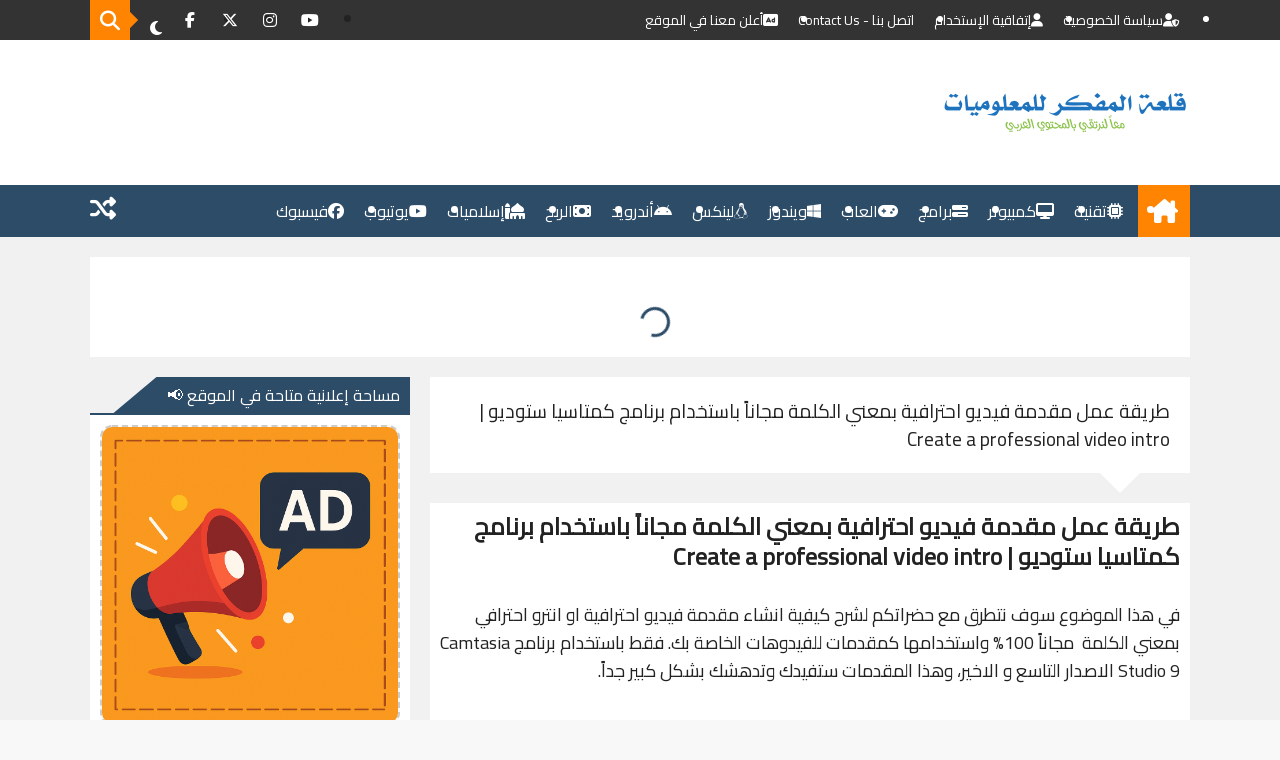

--- FILE ---
content_type: text/html; charset=UTF-8
request_url: https://www.almufkr4u.com/2018/03/create-professional-video-intro.html
body_size: 95772
content:
<!DOCTYPE html>
<html class='rtl' dir='rtl' lang='ar' xmlns='http://www.w3.org/1999/xhtml' xmlns:b='http://www.google.com/2005/gml/b' xmlns:data='http://www.google.com/2005/gml/data' xmlns:expr='http://www.google.com/2005/gml/expr'>
<head prefix='og: http://ogp.me/ns# fb: http://ogp.me/ns/fb# article: http://ogp.me/ns/article#'>
<meta content='zo6QTqC7aGDyzfekrGRJ-1dArZow5z_kqLLQwHuwEjw' name='google-site-verification'/>
<meta content='56BCAD4574D43BF933E67373D3DE009C' name='msvalidate.01'/>
<!--Main Meta Tags-->
<meta content='width=device-width, initial-scale=1' name='viewport'/>
<meta content='text/html; charset=UTF-8' http-equiv='Content-Type'/>
<meta content='#f8f8f8' name='theme-color'/>
<meta content='#f8f8f8' name='msapplication-navbutton-color'/>
<meta content='blogger' name='generator'/>
<link href='https://www.almufkr4u.com/favicon.ico' rel='icon' type='image/x-icon'/>   
<link href='https://blogger.googleusercontent.com/img/b/R29vZ2xl/AVvXsEgwB4JhfYbpuvTsGPjv-2wfgsTa_gGAqRuLhVhX1GQvUlOUGTGrh4oZGmGlUNJ25oXfWjvwLpjV_Az5bpt9giZcGXdou2w4gdhw0MAh9HgKPxxjU4u6ZO95UbjK6HIyLGVrpHVRONau8tbBMnGee_scc1bHvx3rP_ts-jgsQ5JtEHKwwVG336GH4WD49LRw/s1939/294855969_430774895729036_828540014034750267_n.jpg' rel='shortcut icon' type='image/x-icon'/>
<link href='https://blogger.googleusercontent.com/img/b/R29vZ2xl/AVvXsEgwB4JhfYbpuvTsGPjv-2wfgsTa_gGAqRuLhVhX1GQvUlOUGTGrh4oZGmGlUNJ25oXfWjvwLpjV_Az5bpt9giZcGXdou2w4gdhw0MAh9HgKPxxjU4u6ZO95UbjK6HIyLGVrpHVRONau8tbBMnGee_scc1bHvx3rP_ts-jgsQ5JtEHKwwVG336GH4WD49LRw/s1939/294855969_430774895729036_828540014034750267_n.jpg' rel='apple-touch-icon'/> 
<link href='https://www.almufkr4u.com/2018/03/create-professional-video-intro.html' rel='canonical'/>
<!--Blog Main Info-->
<title>طريقة عمل مقدمة فيديو احترافية بمعني الكلمة مجانا&#1611; باستخدام برنامج كمتاسيا ستوديو | Create a professional video intro</title>
<meta content='طريقة عمل مقدمة فيديو احترافية بمعني الكلمة مجاناً باستخدام برنامج كمتاسيا ستوديو | Create a professional video intro' name='description'/>
<link href='https://blogger.googleusercontent.com/img/b/R29vZ2xl/AVvXsEiv3P74DFsX_cDFol8w7CF7KmOzrQbxYVy5AgEJ6qhhEpXuEvXJ5PCFNMsnMf7y4k6Nq0JeG1IJtB5-tRSfnIwi4XdehBG_jtEX5iubjeYHtBYVnW5OrWi9FcEqebDQvkyyxtNknWK5O0pl/w800/%25D8%25B7%25D8%25B1%25D9%258A%25D9%2582%25D8%25A9+%25D8%25B9%25D9%2585%25D9%2584+%25D9%2585%25D9%2582%25D8%25AF%25D9%2585%25D8%25A9+%25D9%2581%25D9%258A%25D8%25AF%25D9%258A%25D9%2588+%25D8%25A7%25D8%25AD%25D8%25AA%25D8%25B1%25D8%25A7%25D9%2581%25D9%258A%25D8%25A9+%25D8%25A8%25D9%2585%25D8%25B9%25D9%2586%25D9%258A+%25D8%25A7%25D9%2584%25D9%2583%25D9%2584%25D9%2585%25D8%25A9+%25D9%2585%25D8%25AC%25D8%25A7%25D9%2586%25D8%25A7%25D9%258B+%25D8%25A8%25D8%25A7%25D8%25B3%25D8%25AA%25D8%25AE%25D8%25AF%25D8%25A7%25D9%2585+%25D8%25A8%25D8%25B1%25D9%2586%25D8%25A7%25D9%2585%25D8%25AC+%25D9%2583%25D9%2585%25D8%25AA%25D8%25A7%25D8%25B3%25D9%258A%25D8%25A7+%25D8%25B3%25D8%25AA%25D9%2588%25D8%25AF%25D9%258A%25D9%2588++Create+a+professional+video+intro.jpg' rel='image_src'/>
<!--FaceBook Open Graph-->
<meta content='https://www.almufkr4u.com/2018/03/create-professional-video-intro.html' property='og:url'/>
<meta content='طريقة عمل مقدمة فيديو احترافية بمعني الكلمة مجاناً باستخدام برنامج كمتاسيا ستوديو | Create a professional video intro' property='og:title'/>
<meta content='قلعة المفكر للمعلوميات' property='og:site_name'/>
<meta content='طريقة عمل مقدمة فيديو احترافية بمعني الكلمة مجاناً باستخدام برنامج كمتاسيا ستوديو | Create a professional video intro' property='og:description'/>
<meta content='طريقة عمل مقدمة فيديو احترافية بمعني الكلمة مجاناً باستخدام برنامج كمتاسيا ستوديو | Create a professional video intro' property='og:image:alt'/>
<meta content='article' property='og:type'/>
<meta content='https://blogger.googleusercontent.com/img/b/R29vZ2xl/AVvXsEiv3P74DFsX_cDFol8w7CF7KmOzrQbxYVy5AgEJ6qhhEpXuEvXJ5PCFNMsnMf7y4k6Nq0JeG1IJtB5-tRSfnIwi4XdehBG_jtEX5iubjeYHtBYVnW5OrWi9FcEqebDQvkyyxtNknWK5O0pl/w800/%25D8%25B7%25D8%25B1%25D9%258A%25D9%2582%25D8%25A9+%25D8%25B9%25D9%2585%25D9%2584+%25D9%2585%25D9%2582%25D8%25AF%25D9%2585%25D8%25A9+%25D9%2581%25D9%258A%25D8%25AF%25D9%258A%25D9%2588+%25D8%25A7%25D8%25AD%25D8%25AA%25D8%25B1%25D8%25A7%25D9%2581%25D9%258A%25D8%25A9+%25D8%25A8%25D9%2585%25D8%25B9%25D9%2586%25D9%258A+%25D8%25A7%25D9%2584%25D9%2583%25D9%2584%25D9%2585%25D8%25A9+%25D9%2585%25D8%25AC%25D8%25A7%25D9%2586%25D8%25A7%25D9%258B+%25D8%25A8%25D8%25A7%25D8%25B3%25D8%25AA%25D8%25AE%25D8%25AF%25D8%25A7%25D9%2585+%25D8%25A8%25D8%25B1%25D9%2586%25D8%25A7%25D9%2585%25D8%25AC+%25D9%2583%25D9%2585%25D8%25AA%25D8%25A7%25D8%25B3%25D9%258A%25D8%25A7+%25D8%25B3%25D8%25AA%25D9%2588%25D8%25AF%25D9%258A%25D9%2588++Create+a+professional+video+intro.jpg' property='og:image'/>
<!--Twitter Card-->
<meta content='summary_large_image' name='twitter:card'/>
<meta content='https://www.almufkr4u.com/' name='twitter:domain'/>
<meta content='طريقة عمل مقدمة فيديو احترافية بمعني الكلمة مجاناً باستخدام برنامج كمتاسيا ستوديو | Create a professional video intro' name='twitter:title'/>
<meta content='طريقة عمل مقدمة فيديو احترافية بمعني الكلمة مجاناً باستخدام برنامج كمتاسيا ستوديو | Create a professional video intro' name='twitter:description'/>
<meta content='https://blogger.googleusercontent.com/img/b/R29vZ2xl/AVvXsEiv3P74DFsX_cDFol8w7CF7KmOzrQbxYVy5AgEJ6qhhEpXuEvXJ5PCFNMsnMf7y4k6Nq0JeG1IJtB5-tRSfnIwi4XdehBG_jtEX5iubjeYHtBYVnW5OrWi9FcEqebDQvkyyxtNknWK5O0pl/w800/%25D8%25B7%25D8%25B1%25D9%258A%25D9%2582%25D8%25A9+%25D8%25B9%25D9%2585%25D9%2584+%25D9%2585%25D9%2582%25D8%25AF%25D9%2585%25D8%25A9+%25D9%2581%25D9%258A%25D8%25AF%25D9%258A%25D9%2588+%25D8%25A7%25D8%25AD%25D8%25AA%25D8%25B1%25D8%25A7%25D9%2581%25D9%258A%25D8%25A9+%25D8%25A8%25D9%2585%25D8%25B9%25D9%2586%25D9%258A+%25D8%25A7%25D9%2584%25D9%2583%25D9%2584%25D9%2585%25D8%25A9+%25D9%2585%25D8%25AC%25D8%25A7%25D9%2586%25D8%25A7%25D9%258B+%25D8%25A8%25D8%25A7%25D8%25B3%25D8%25AA%25D8%25AE%25D8%25AF%25D8%25A7%25D9%2585+%25D8%25A8%25D8%25B1%25D9%2586%25D8%25A7%25D9%2585%25D8%25AC+%25D9%2583%25D9%2585%25D8%25AA%25D8%25A7%25D8%25B3%25D9%258A%25D8%25A7+%25D8%25B3%25D8%25AA%25D9%2588%25D8%25AF%25D9%258A%25D9%2588++Create+a+professional+video+intro.jpg' name='twitter:image'/>
<!--dns-fetech-->
<link href='https://www.almufkr4u.com/2018/03/create-professional-video-intro.html' rel='dns-prefetch'/><link href='https://www.almufkr4u.com/2018/03/create-professional-video-intro.html' rel='preconnect'/><link href='https://script.google.com' rel='dns-prefetch'/><link href='https://fonts.gstatic.com' rel='dns-prefetch'/><link href='https://fonts.googleapis.com' rel='dns-prefetch'/><link href='//cdnjs.cloudflare.com' rel='dns-prefetch'/><link href='https://1.bp.blogspot.com' rel='dns-prefetch'/><link href='https://2.bp.blogspot.com' rel='dns-prefetch'/><link href='https://3.bp.blogspot.com' rel='dns-prefetch'/><link href='https://4.bp.blogspot.com' rel='dns-prefetch'/><link href='https://blogger.googleusercontent.com' rel='dns-prefetch'/><link href='https://pagead2.googlesyndication.com' rel='dns-prefetch'/><link href='https://pagead2.googlesyndication.com' rel='preconnect'/><link href='https://www.googletagmanager.com/gtag/js' rel='dns-prefetch'/><link href='https://www.googletagmanager.com/gtag/js' rel='preconnect'/>
<!--Blogger Feed-->
<link rel="alternate" type="application/atom+xml" title="قلعة المفكر للمعلوميات - Atom" href="https://www.almufkr4u.com/feeds/posts/default" />
<link rel="alternate" type="application/rss+xml" title="قلعة المفكر للمعلوميات - RSS" href="https://www.almufkr4u.com/feeds/posts/default?alt=rss" />
<link rel="service.post" type="application/atom+xml" title="قلعة المفكر للمعلوميات - Atom" href="https://www.blogger.com/feeds/2826997390272370135/posts/default" />

<link rel="alternate" type="application/atom+xml" title="قلعة المفكر للمعلوميات - Atom" href="https://www.almufkr4u.com/feeds/4669513566893897886/comments/default" />
<style id='page-skin-1' type='text/css'><!--
/*
/* ===========================================================
# Template    : 3sr-Tech
# Version     : 5.9
# Created by  : Amr.Mostafa
# URL         : https://www.Blloggar.com
* ============================================================ */
:root{
/*Main*/
--main-color:#2D4C67;
--sub-color:#FF8401;
--bg:#f8f8f8;
--credit-background:#333333;
/*Font and Text*/
--main-font:normal normal 16px Cairo, sans-serif;
--main-font-family:Cairo, sans-serif;
--text:#222222;
/*Links*/
--title-color:#444444;
--link-color:#2D4C67;
--link-hover:#2D4C67;
--post-link-color:#2D4C67;
/*Template portrait*/
--portrait-background-color:#f1f1f1;
--portrait-width:1100px;
--portrait-margin:0px;
--portrait-padding:0px;
--portrait-color:#ffffff;
/*Paddings marrgin*/
--main-marg:20px;
--sub-marg:10px;
--main-padd:10px;
--sub-padd:5px;
--main-rad:4px;
--sub-rad:2px;
/*Dark Mood*/
--dark1:#202225;
--dark2:#2F3136;
--fff:#fff;
--main-dark:#2D4C67;
/*RGBA Light*/
--rf02:rgba(255,255,255,.02);
--rf05:rgba(255,255,255,.05);
--rf1:rgba(255,255,255,.1);
--rf2:rgba(255,255,255,.2);
/*RGBA Dark*/
--r0002:rgba(0,0,0,.02);
--r0005:rgba(0,0,0,.05);
--r01:rgba(0,0,0,.1);
--r02:rgba(0,0,0,.2);
/*Root End*/
}
/*=============================================================================================================================================
Reset
===============================================================================================================================================*/
html {scroll-behavior: smooth;scroll-padding-top: 50px;}
html *{transition:background-color .4s;}
*,::before,::after{box-sizing:border-box;margin:0;padding:0;}
h1,h2,h3,h4,h4,h5 {font-weight: initial;font-size: inherit;}
img,svg,video,ifram{max-width:100%;}
form, textarea, input, button{appearance:none;}
input, button, textarea {border: none; font-family: inherit;outline: none;background:none;}
button,input[type="submit"]{cursor: pointer;}
a, img, input, button, textarea, ::before, ::after {transition:all .4s ease;}
a::before,a::after,i::before,i::after {transition:none;}
ul:not(.post-body ul), ol {list-style: none;}
::selection {background-color:var(--main-color); color: #fff;}
::placeholder {color: inherit;}
::-webkit-scrollbar{width:4px;}
::-webkit-scrollbar-track{background:rgba(0,0,0,.1);}
::-webkit-scrollbar-thumb{background:rgba(0,0,0,.3);}
::-webkit-scrollbar-thumb:hover{background:var(--main-color);}
body {
font:var(--main-font);
line-height: 1.8em;
color:var(--text);
background:#f8f8f8 none no-repeat fixed top center;
background-size:cover;
;
background-color:var(--bg);
margin:0;
padding:0;
}
.template-container {
background-color:var(--portrait-background-color);
margin-right:auto;
margin-left:auto;
}
/*portrait*/
@media screen and (min-width : 1090px) {
.portrait .template-container{max-width:calc(var(--portrait-width) + 60px);margin-top:var(--portrait-margin);margin-bottom:var(--portrait-margin);border:var(--portrait-padding) solid var(--portrait-color);}
}
/*=============================================================================================================================================
Animations
===============================================================================================================================================*/
@keyframes infintrotate {from {transform: rotate(0deg);}to {transform: rotate(360deg);}}
@keyframes blureline{0%{opacity:.7}100%{opacity:.9}}
/*===Spinner and Loaders===*/
.spinner{width:30px;height:30px;border-width:3px;border-style:solid;border-radius:100%;border-color:#ddd #ddd var(--main-color);cursor:default;animation:infintrotate .6s linear infinite;}
.loader,.aqsam .Label{position:relative;overflow:hidden;}
.loader::before,.aqsam .Label::before{content:"";width:100%;height:100%;display:block;position:absolute;top:0;left:0;background-color:var(--fff);opacity:1;z-index:3;transition: all .4s;}
.loader::after,.aqsam .Label::after{content:"";width:30px;height:30px;display:block;border:3px solid var(--main-color);border-right-color:transparent;position:absolute;top:50%;left:50%;translate: -50% -50%;z-index:4;border-radius:50%;animation:infintrotate .6s linear infinite;opacity:1;transition:all .4s;}
.loaded::before,.loaded::after{opacity:0 !important;visibility:hidden !important; z-index:-9 !important;}
/*=============================================================================================================================================
Genteral Rules
===============================================================================================================================================*/
a{color:var(--link-color);text-decoration:none;}
a:hover {color:var(--link-hover);}
/*===Display None===*/
.blog-admin,.feed-links,.tags,nav .widget-title,header .widget-title,.credit .widget-title, .no-items.section{display:none;}
/*===Basic Clases===*/
.hidden {display:none;}
.showing{display:block;}
.clearfix {clear:both;}
.maxw {width:96%;max-width:var(--portrait-width);position: relative;clear: both;margin:0 auto;}
.no-action {pointer-events: none !important;opacity: .7;}
/*Genral widgets Rules*/
.LinkList li a,.PageList li a,.TextList li {display:flex;gap:5px;align-items: center;}
.LinkList li a i,.PageList li a i,.TextList li i {order:-1;}
/*=============================================================================================================================================
Commons
===============================================================================================================================================*/
/*=====Social Icons=====*/
.social-icons {display: flex;gap:5px;flex-wrap: wrap;flex-direction: row-reverse;align-items: center;}
.social-icons li a {font-family:fontawesome;color:#fff;display:flex;min-width:24px;min-height:24px;justify-content:center;}
.social-icons li a:hover :hover {background-color:#000;}
.social-icons .sitemap:hover {background-color:var(--main-color)}
.social-icons .sitemap::before {content: "\f0e8";}
.social-icons .facebook:hover {background-color:#3A589B }
.social-icons .facebook::before {content: "\f09a";}
.social-icons .facebook-groub:hover {background-color:#3A589B }
.social-icons .facebook-groub::before {content: "\f0c0";}
.social-icons .threads:hover {background-color:#000}
.social-icons .threads::before {content: "\e618";}
.social-icons .twitter:hover {background-color:#55ACEE}
.social-icons .twitter::before {content: "\f099";}
.social-icons .twitter-x:hover {background-color:#000}
.social-icons .twitter-x::before {content: "\e61b";}
.social-icons .youtube:hover {background-color:#CF3427}
.social-icons .youtube::before {content: "\f16a";}
.social-icons .instagram:hover {background-color:#d6249f}
.social-icons .instagram::before {content: "\f16d";}
.social-icons .blogger:hover {background-color:#FF5722}
.social-icons .blogger::before {content: "\f37d";}
.social-icons .rss:hover {background-color:#EA7819}
.social-icons .rss::before {content: "\f09e";}
.social-icons .email:hover {background-color:#65AA2E}
.social-icons .email::before {content: "\f0e0";}
.social-icons .linkedin:hover {background-color:#007BB5}
.social-icons .linkedin::before {content: "\f0e1";}
.social-icons .pinterest:hover {background-color:#BD1E2C}
.social-icons .pinterest::before {content: "\f0d2";}
.social-icons .telegram:hover {background-color:#33ABDF}
.social-icons .telegram::before {content: "\f1d8";}
.social-icons .snapchat:hover {background-color:#ffd800}
.social-icons .snapchat::before {content: "\f2ac";}
.social-icons .whatsapp:hover {background-color:#2FBA45}
.social-icons .whatsapp::before {content: "\f232";}
.social-icons .skype:hover {background-color:#15ACE5}
.social-icons .skype::before {content: "\f17e";}
.social-icons .tumblr:hover {background-color:#304B67}
.social-icons .tumblr::before {content:"\f173";}
.social-icons .behance:hover {background-color:#0054F7}
.social-icons .behance::before {content:"\f1b4";}
.social-icons .flickr:hover {background-color:#F70080}
.social-icons .flickr::before {content:"\f16e";}
.social-icons .wordpress:hover {background-color:#207196}
.social-icons .wordpress::before {content:"\f19a";}
.social-icons .google-play:hover {background-color:#3BCCFF}
.social-icons .google-play::before {content:"\f04b";}
.social-icons .soundcloud:hover {background-color:#F75100}
.social-icons .soundcloud::before {content:"\f1be";}
.social-icons .tiktok:hover {background-color:#333}
.social-icons .tiktok::before {content:"\e07b";}
.social-icons .paypal:hover{background-color:#2790C3}
.social-icons .paypal::before {content:"\f1ed";}
.social-icons .kaf:hover {background-color:#1DBF73}
.social-icons .kaf::before {content: "كا";font:var(--main-font);font-weight: bold;}
.social-icons .khamsat:hover {background-color:#FCB62E;color: #333;}
.social-icons .khamsat::before {content: "5";font-weight: bold;}
/*Titles*/
.side-menu .widget-title {margin-bottom: 10px;border-bottom: 2px solid var(--main-color);}
aside .widget-title, .page-headline{border-bottom:2px solid var(--main-color);}
.widget-title span,.jumplink span,.page-headline span {position: relative;z-index: 2;}
aside .widget-title h2, .side-menu .widget-title h2, .aqsam-title .widget-title h2, .page-headline h3{background-color:var(--main-color);width:fit-content;height:36px;line-height:36px;color:#fff;padding:0 10px;position:relative;}
aside .widget-title h2::after, .side-menu .widget-title h2::after, .aqsam-title .widget-title h2::after, .page-headline h3::after{content:"";width:44px;height:36px;background-color:var(--main-color);display:block;position:absolute;top:0;left:-22px;transform:skewX(-50deg);}
.ltr aside .widget-title h2::after, .ltr .side-menu .widget-title h2::after, .ltr .aqsam-title .widget-title h2::after, .ltr .page-headline h3::after{left:unset; right:-22px; transform:skewX(50deg);}
.aqsam-title .qmore,.jumplink {background-color:var(--main-color);width:fit-content;height:36px;line-height:36px;color:#fff;padding:0 10px;position:relative;transition:background-color .4s;display: block;}
.aqsam-title .qmore::after,.jumplink::after {content:"";width:44px;height:36px;background-color:var(--main-color);display:block;position:absolute;top:0;right:-22px;transform:skewX(50deg); transition:background-color .4s}
.ltr .aqsam-title .qmore::after,.ltr .jumplink::after {right:unset; left:-22px; transform:skewX(-50deg);}
.aqsam-title .qmore:hover,.aqsam-title .qmore:hover::after,.jumplink:hover, .jumplink:hover::after {background-color:var(--sub-color);}
.jumplink {position: absolute; left: 0; bottom: 0; font-size: 90%;}
.ltr .jumplink {left:unset; right: 0;}
.jumplink:hover{color:#fff;}
.post-widget-title span {position: relative;z-index: 2;}
.mu7inner .post-widget-title,.comments .post-widget-title,#Label300 .widget-title h2{background-color:var(--fff);width:fit-content;height:36px;line-height:36px;padding:0 10px;position:relative;}
.mu7inner .post-widget-title::after,.comments .post-widget-title::after,#Label300 .widget-title h2::after {content:"";width:44px;height:36px;background-color:var(--fff);display:block;position:absolute;top:0;left:-22px;transform:skewX(-50deg);}
.ltr .mu7inner .post-widget-title::after,.ltr .comments .post-widget-title::after,.ltr #Label300 .widget-title h2::after {left:unset; right:-22px; transform:skewX(50deg);}
#Label300 .widget-title h2,#Label300 .widget-title h2::after {background-color: var(--main-color);color:#fff;margin: 0;}
#Label300 .widget-title {all: unset;border-bottom: 2px solid var(--main-color);display: block;}
/*==============================
Post Common
==============================*/
.post-title a, h3.post-title {display: -webkit-box;overflow: hidden;-webkit-box-orient: vertical;-webkit-line-clamp: 2;color:var(--title-color);}
.post-title a:hover {color:var(--link-hover);}
summary{font-size:80%; opacity:.8}
.the-thumb {position:relative;overflow:hidden;display: block;}
.the-thumb img {width: 100%;height: 100%;display:block}
.overlay{background-color:var(--main-color);position:absolute;top:0;left:0;width:100%;height:100%;transition:opacity .7s;}
.overlay::before{content:"";position:absolute;top:0;left:0;height:100%;width:100%;background-color:#fff;animation: blureline 1s linear infinite alternate;}
.the-thumb.imgloaded .overlay {opacity: 0;}
.the-thumb .extra-hover {position: absolute;top: 0;left: 0;width: 100%;height: 100%;background-color: rgba(0,0,0,.5);opacity: 0;transition: opacity .4s;}
.the-thumb.imgloaded:hover .extra-hover {opacity:1}
/*=============================================================================================================================================
The Menu
===============================================================================================================================================*/
/*==============================
Common
==============================*/
.menu-close{cursor:pointer;}
nav .PageList .widget-content > ul {display:none;}
.widget .widget-content .menu-active {display:flex;align-items: stretch;}
.menu-active li {position:relative;}
.menu-active li a {display:flex; gap:5px;white-space:nowrap;align-items:center;}
.link-drop::after {font: 10px fontawesome;}
/*==============================
Side Menu
==============================*/
.side-menu{--side-menu-width:280px;position:fixed;height:100vh;width:100%;transition:all .4s ease;z-index:-9;background-color:rgba(0,0,0,.5);backdrop-filter:blur(5px);opacity:0;visibility:hidden;}
.side-menu > .menu-close {position: fixed;top: 0;right: 0;width: 100%;height: 100%;}
.menu-show{visibility:visible;opacity:1;z-index:9;}
.side-menu-out{position:fixed;transition:all .4s ease;width:var(--side-menu-width);height:100vh;right:calc(-1 * var(--side-menu-width));top:0;background-color:var(--fff);}
.ltr .side-menu-out{right:unset;left:calc(-1 * var(--side-menu-width));}
.menu-show .side-menu-out{right:0;}
.ltr .menu-show .side-menu-out{right:unset;left:0;}
.side-menu-in{overflow-x:auto;height:100%;padding: 20px 15px;;}
/*Side Menu Active*/
.side-menu .menu-active {flex-direction: column;}
.side-menu .link-drop {padding:0 0 0 20px;}
.side-menu .link-drop::after {content: "\f078";	position: absolute;	left: 0;}
.ltr .side-menu .link-drop::after {left:unset; right:0;}
.active-drop::after {rotate: 180deg;}
.side-menu .drop-menu-1 > li > a::before {content: "\f104";font: 10px fontawesome;}
.ltr .side-menu .drop-menu-1 > li > a::before {content: "\f105";}
.side-menu .drop-menu-2 > li > a::before {content: "\f100";font: 10px fontawesome;}
.ltr .side-menu .drop-menu-2 > li > a::before {content: "\f101";}
.side-menu  .widget-content {margin-bottom:10px;}
.side-menu .menu-active {display:flex;flex-direction:column;gap:2px;}
.side-menu .menu-active li{position:relative;}
.side-menu .menu-active a{height:40px;display:flex;gap:5px;align-items:center;padding:0 5px;}
.side-menu .menu-active a i{order:-1;}
.side-menu .menu-active > li > a{font-weight:bold;}
/*==============================
Top & Button Menus Common
==============================*/
nav .drop-parent-1 > a, nav .drop-parent-2 > a {pointer-events: none;}
mav .lay-container {display:grid; gap:5px;aling-items:center;}
nav .drop-menu{display:flex;flex-direction:column;position:absolute;z-index:4;opacity:0;visibility:hidden;transition:opacity .2s,margin .2s;}
nav .drop-menu-1{margin-top:20px;}
nav .drop-menu-2 {right: 100%;top: 0;border-right: 4px solid transparent;}
.ltr nav .drop-menu-2 {right:unset;left:100%;border-right:none; border-left: 4px solid transparent;}
nav .drop-menu-2::before{content:"";border-style:solid;border-width:10px;position:absolute;z-index:1;right:-4px;border-color:transparent var(--sub-color) transparent transparent;}
.ltr nav .drop-menu-2::before {right:unset; left:-4px; border-color:transparent transparent transparent  var(--sub-color);}
nav .drop-parent-1:hover > ul {opacity: 1;visibility: visible;margin-top: 0;transition: all .4s;}
nav .drop-parent-2:hover .drop-menu-2{opacity:1;visibility:visible;}
nav .menu-active > li > .link-drop::after {content: "\f078";}
nav .menu-active > li > ul > li .link-drop::after {content: "\f104";}
.ltr nav .menu-active > li > ul > li .link-drop::after {content: "\f105";}
nav .menu-active li {color:#fff;}
nav .menu-active li:hover {background-color: var(--sub-color);}
nav .menu-active li a {height:100%;align-items:center; color:inherit;padding:0 10px;overflow:hidden;}
nav .drop-menu li {border-bottom: 1px solid var(--rf1);width:180px;}
nav .drop-menu li:last-child {border-bottom:none;}
/*=============
Top Menu
=============*/
.top-menu {--top-menu-height:40px;background-color:var(--credit-background);height:var(--top-menu-height);}
.top-menu .menu-active {height:var(--top-menu-height);align-items:center;font-size:85%;}
.top-menu .lay-container {display: grid;justify-content: right;	grid-template-columns: 1fr auto auto;}
.dark-active .top-menu .lay-container {display: grid;justify-content: right;grid-template-columns: 1fr auto auto auto;}
.top-menu  li {height:var(--top-menu-height);}
.top-menu .drop-menu li {background-color: var(--credit-background);}
.top-menu .drop-menu-2::before {top:10px;}
/*=============
Search
=============*/
nav div[role="search"] form {--search-width:180px;position: relative;}
#search-toggle{position:absolute;visibility:hidden;opacity:0;z-index:-1;}
#search-toggle + label span{position:relative;display:flex;width:var(--top-menu-height);height:var(--top-menu-height);background-color:var(--sub-color);justify-content:center;align-items:center;cursor:pointer;}
#search-toggle + label span::before{content:"\f002";font:20px fontawesome;color:#fff;}
#search-toggle + label span::after{content:"";display:block;border-width:8px;border-style:solid;border-color:transparent transparent transparent var(--sub-color);position:absolute;right:-16px;z-index:2;}
.ltr #search-toggle + label span::after{border-color:transparent var(--sub-color) transparent transparent;right:unset;left:-16px;}
#dynamic-search{position:absolute;top:0;left:var(--top-menu-height);height:var(--top-menu-height);background-color:#fff;box-shadow:0 40px 0 0 var(--r0005) inset;padding:0;width:0;z-index:1;}
.ltr #dynamic-search {left:unset; right: var(--top-menu-height);}
#search-toggle:checked ~ #dynamic-search{width:var(--search-width);padding:0 10px 0 20px}
.ltr #search-toggle:checked ~ #dynamic-search{padding:0 20px 0 10px}
#searchResultsContainer{position:absolute;left:0;background-color:var(--main-color);color:#fff;display:none;flex-direction:column;gap:5px;padding:10px;width:calc(var(--search-width) + var(--top-menu-height));max-height:350px;overflow-y:auto;z-index:5;}
.ltr #searchResultsContainer{left:unset; right:0;}
#searchResultsContainer.search-active{display:flex;}
.search-reasult a{display:flex;gap:5px;border-bottom:1px solid rgba(255,255,255,.05);padding-bottom:5px;font-size:80%;}
.search-reasult:last-child a{border:0;padding:0;}
.search-reasult .the-thumb{height:45px;width:50px;flex-shrink:0;}
.search-reasult h3{line-height:1.7em;max-height:45px;color:#fff;}
/*==================
Dark Mode Button
====================*/
#dark-mode-toggle {position: absolute;visibility: hidden;}
#dark-mode-toggle + label {position: relative;overflow: hidden;width: 40px;	height: 40px;cursor:pointer}
#dark-mode-toggle + label i{position:absolute;left:50%;color:#fff;translate:-50% -50%;top:50%;transition:top .6s,opacity 1s,visibility .3s,z-index .3s;}
#dark-mode-toggle + label .fa-sun, #dark-mode-toggle:checked + label .fa-moon {top:-100%;opacity:0;visibility: hidden;z-index:-1;}
#dark-mode-toggle:checked + label .fa-sun, #dark-mode-toggle + label .fa-moon {top:50%;opacity:1;visibility: visible;z-index:1;}
#dark-mode-toggle:hover + label, #dark-mode-toggle:checked + label{background-color:var(--main-color)}
/*==================
Top Menu Social
====================*/
.top-menu .social-icons {gap:0}
.top-menu .social-icons li a {width: var(--top-menu-height);height: var(--top-menu-height);}
/*==================
Header
====================*/
header {background-color:var(--fff)}
header .lay-container{display:flex;padding:50px 0;gap:10px;justify-content:space-between;}
#logo{width:250px;flex-shrink:0;}
.header-widget h1{background-color:var(--main-color);font-size:120%;font-weight:bold;text-shadow:1px 1px 1px var(--r02);height:90px;display:flex;color:#fff;padding:10px;overflow:hidden;align-items:center;justify-content:center;}
.header-widget a{color:inherit;}
.header-widget p {display:none;}
.header-image-wrapper {display: flex;align-items: center; justify-content: center;}
.header-image-wrapper img {max-width: 100%; height: auto;max-height:90px;}
#header-ad {max-width: 728px; max-height: 90px;}
/*=============
Main Menu
=============*/
.main-menu {--main-menu-height:52px;background-color:var(--main-color);height:var(--main-menu-height);margin-bottom:var(--main-marg)}
.main-menu .lay-container{display:grid;grid-template-columns:auto 1fr auto;gap:5px;}
.main-menu .fa-house-chimney,.main-menu .menu-close{width:var(--main-menu-height);height:var(--main-menu-height);text-align:center;line-height:var(--main-menu-height);font-size:24px;color:#fff;}
.main-menu .fa-house-chimney{background-color:var(--sub-color);}
.main-menu .menu-close{background-color:var(--rf2);display:none;}
.main-menu .menu-active {height:var(--main-menu-height);align-items:center;}
.main-menu  li {height:var(--main-menu-height);}
.main-menu .drop-menu li {background-color: var(--main-color);}
.main-menu .drop-menu-2::before {top:16px;}
/*Random*/
.lucky{height:var(--main-menu-height);position:relative;color:#fff;}
.lucky i{font-size:26px;}
.lucky span{position:absolute;white-space:nowrap;background-color:rgba(0,0,0,.7);padding:2px 8px 6px;left:0;top:-38px;font-size:85%;opacity:0;transition:opacity .4s ease;}
.ltr .lucky span {left: unset;right: 0;}
.lucky span::after{content:"";border-style:solid;border-width:6px;border-color:rgba(0,0,0,.7) transparent transparent transparent;position:absolute;bottom:-12px;left:10px;}
.ltr .lucky span::after {left:unset; right:10px;}
.lucky:hover span{opacity:1;}
/*=============================================================================================================================================
Containers
===============================================================================================================================================*/
.outer-wrapper {display: grid; min-height: 100vh; grid-template-rows: 1fr auto;grid-template-columns: 100%;}
.the-pages .main-wrapper {grid-template-columns: 100%;}
.main-wrapper {display: grid;grid-template-columns: calc(100% - 340px) 320px;gap: 20px;margin-bottom: 20px;}
/*=============================================================================================================================================
Aqsam and Sliders
===============================================================================================================================================*/
.top-aqsam .widget-title {display:none;}
.aqsam-title .widget,.top-aqsam .widget{min-height:500px;margin-bottom:var(--main-marg);}
.aqsam-title .qesm { min-height: 300px;}
.aqsam-title .widget-title{display:flex;justify-content:space-between;}
.aqsam .widget-content:not(.QQ2) {background-color: var(--fff);}
.owl-nav button span::before {transition: none;}
/*QQ1*/
.QQ1{padding:var(--main-padd);display:grid;grid-template-columns:calc(50% - 10px) calc(50% - 10px);grid-template-rows:repeat(3,100px) 90px;gap:10px 20px;}
.QQ1 .main-child{grid-row:1/-1;}
.QQ1 .main-child .the-thumb{height:240px;}
.QQ1 .main-child .post-details{text-align:center;}
.QQ1 .main-child .post-title{margin:10px 0;}
.QQ1 .others{display:flex;border-bottom:1px solid var(--r0005);padding-bottom:var(--main-padd);gap:5px;}
.QQ1 .all-qesm:last-child{border:none;}
.QQ1 .others .the-thumb{width:120px;height:90px;flex-shrink:0;}
.QQ1 .others .post-title{font-size:90%;}
/*QQV*/
.QQV{padding:var(--main-padd);display:grid;grid-template-columns:repeat(auto-fill,minmax(200px,1fr));gap:2px;}
.QQV .the-thumb{height:170px;}
.QQV i{position:absolute;top:50%;left:50%;color:#fff;font-size:40px;z-index:2;transition:all .4s;translate:-50% -50%;scale:2;opacity:0;}
.QQV .the-thumb:hover i{scale:1;opacity:1;}
.QQV .post-details{position:absolute;bottom:0;text-align:center;padding:10px 20px;color:#fff;background:rgba(0,0,0,0) linear-gradient(to top,#000 0,rgba(0,0,0,0) 100%) repeat scroll 0 0;font-size:90%;width:100%;}
.QQV .post-title {color:#fff; line-height: 1.6em;}
/*QQ2*/
.QQ2{display:grid;grid-template-columns:1fr 360px;grid-template-rows:240px 240px;gap:10px;}
.QQ2 .main-child{grid-row:1/3;}
.QQ2 .the-thumb{height:100%;width:100%;}
.QQ2 .post-details{position:absolute;bottom:0;padding:20px 10px;color:#fff;background:rgba(0,0,0,0) linear-gradient(to top,#000 0,rgba(0,0,0,0) 100%) repeat scroll 0 0;font-size:90%;width:100%;}
.QQ2 .post-title {color:#fff}
.QQ2 .main-child .post-details{font-size:100%;}
.QQ2 .main-child summary{color:#fff;}
.QQ2 .category{width:fit-content;padding:0 10px;position:relative;margin-bottom:10px;height:24px;line-height:20px;font-size:90%;}
.QQ2 .category::after{content:"";position:absolute;border-style:solid;border-width:6px;left:50%;bottom:-12px;translate:-50% 0;}
.QQ2 .main-child .category {background-color: var(--main-color);}
.QQ2 .main-child .category::after { border-color: var(--main-color) transparent transparent;}
.QQ2 .all-qesm:nth-child(2) .category {background-color: var(--sub-color);}
.QQ2 .all-qesm:nth-child(2) .category::after { border-color: var(--sub-color) transparent transparent;}
.QQ2 .all-qesm:nth-child(3) .category {background-color: var(--credit-background);}
.QQ2 .all-qesm:nth-child(3) .category::after { border-color: var(--credit-background) transparent transparent;}
/*QQ2 Slider*/
#aqsam3 .widget{display:none;}
#aqsam3 .owl-item .widget,#aqsam3 .widget:first-child{display:block;}
#aqsam3 .owl-dots{display:flex;justify-content:center;margin-bottom:var(--main-marg);gap:10px;}
#aqsam3 .owl-dot{display:block;width:20px;height:20px;background-color:var(--main-color);border:2px solid var(--fff);box-shadow:0 0 0 2px var(--main-color);}
#aqsam3 .owl-dot.active{background-color:var(--sub-color);}
/*QQ3*/
.QQ3{position:relative;padding:var(--main-padd);}
.QQ3 .all-qesm {display:none;}
.QQ3 .owl-item .all-qesm {display:block;}
.QQ3 .the-thumb {height: 180px;}
.QQ3 .post-title {text-align: center;}
.QQ3 .owl-nav button{width:36px;height:36px;background-color:rgba(0,0,0,.7);color:#fff;font-size:20px;position:absolute;top:30%;}
.QQ3 .owl-nav button:hover{background-color:#000;}
.QQ3 .owl-prev{right:10px;}
.QQ3 .owl-next{left:10px;}
/*QQ4*/
.QQ4 .the-thumb {height: 480px;}
.QQ4 .the-thumb img {object-fit: cover;}
.QQ4 .post-details {position: absolute;bottom: 0;padding: 20px 10px; background: rgba(0,0,0,0) linear-gradient(to top,#000 0,rgba(0,0,0,0) 100%) repeat scroll 0 0;  color: #fff;width:100%}
.QQ4 .post-title {font-size: 120%;margin-bottom:10px;color:#fff;}
.QQ4 summary {color: #fff;}
.QQ4 .owl-nav{position:absolute;top:10px;right:10px;display:flex;gap:5px;}
.ltr .QQ4 .owl-nav{right:unset; left:10px;flex-direction:row-reverse;}
.QQ4 .owl-nav button{display:block;width:36px;height:36px;line-height:36px;font-size:24px;color:#fff;background-color:rgba(0,0,0,.5);}
.QQ4 .owl-nav button:hover{background-color:#000;}
/*Recent*/
.QQ5 .all-qesm, #news-ticker .qmore {display: none;}
#news-ticker .widget{margin-bottom:var(--main-marg);position:relative;display:flex;background-color:var(--fff);height:100px;align-items:center;gap:2px;}
#news-ticker .widget-title{flex-shrink:0;background-color:var(--sub-color);display:flex;align-items:center;padding:0 20px;color:#fff;align-self:stretch;min-width:120px;justify-content:center;position:relative;}
#news-ticker .widget-title::after{content:"";border-style:solid;border-width:20px;border-color:transparent var(--sub-color) transparent transparent;position:absolute;left:-40px;z-index:2;}
.ltr #news-ticker .widget-title::after{left:unset;right: -40px;border-color:transparent  transparent transparent var(--sub-color);}
.QQ5  .owl-stage{transition-timing-function:linear!important;}
.QQ5 .owl-item .all-qesm{display:flex;gap:5px;}
.QQ5 .the-thumb{width:105px;height:80px;flex-shrink:0;}
.QQ5 .category{font-size:80%;background-color:var(--sub-color);color:#fff;padding:0 5px;height:20px;display:block;line-height:20px;width:fit-content;}
.QQ5 .post-title{font-size:85%;}
/*=============================================================================================================================================
Posts
===============================================================================================================================================*/
/*==============================
Post Outer
==============================*/
.statusEmpty {text-align: center;margin: 20px 0;}
.outer-post .in-article{background-color:var(--fff);margin-bottom:var(--main-marg);padding:var(--main-padd);position:relative;}
.post-outparts{display:grid;grid-template-columns:360px 1fr;grid-template-rows:240px;gap:10px;}
.outer-title{font-size:110%;margin-bottom:10px;-webkit-line-clamp:3;}
.outer-post .post-date{background-color:var(--r0005);width:fit-content;padding:0 10px;position:relative;height:30px;line-height:30px;}
.outer-post .post-date::after{content:"";position:absolute;border-style:solid;border-width:15px;border-color:transparent var(--r0005)  var(--r0005) transparent;top:0;left:-30px;}
.ltr .post-date::after{left:unset;right:-30px;border-color:transparent transparent var(--r0005)  var(--r0005);}
.summdate summary{background-color:var(--r0002);border:1px solid var(--r0005);padding:10px;}
/*==============================
Post Inner
==============================*/
.inner-title,.in-pp.the-preview .outer-title{background-color:var(--fff);padding:20px;font-size:120%;position:relative;margin-bottom:30px;}
.inner-title::after,.in-pp.the-preview .outer-title::after {content:"";position:absolute;border-style:solid;border-width:20px;border-color:var(--fff) transparent transparent;bottom:-40px;right:50px;}
.ltr .inner-title::after, .ltr .in-pp.the-preview .outer-title::after{right:unset;left:50px;}
.the-pages .inner-title {text-align: center;}
.the-pages .inner-title::after {right: 50%; translate: 50% 0;}
.ltr .the-pages .inner-title::after {right:unset; left:50%; translate: -50% 0;}
.post-body{background-color:var(--fff);margin-bottom:var(--main-marg);padding:var(--main-padd);overflow:hidden;}
.post-body :is(h1,h2,h3,h4,h5,h6){font-family:var(--main-font-family);display:block;clear:both;}
.post-body a:not(.nonea) {margin: 0 !important;padding: 0 !important;color:var(--post-link-color);}
.post-body img {height: auto;}
.post-body p {margin:10px 0;}
.post-body iframe {max-width: 100%;}
.post-body h1{background-color:var(--main-color);margin:20px 0 ;padding:var(--main-padd);color:#fff;}
.post-body h2{background-color:rgba(0,0,0,0.05);margin:20px 0;padding:var(--main-padd);border-bottom:1px solid rgba(0,0,0.0,.1);}
.post-body h3{border-right:4px solid var(--main-color);margin:20px 0;padding:var(--sub-marg);text-align: right !important;font-size:110%;}
.ltr .post-body h3{border-right:none;border-left:4px solid var(--main-color);text-align: left !important;}
.post-body h4{border-bottom:1px solid var(--r01);margin:20px 0;padding:var(--main-padd) 0;position:relative;text-align: right !important;}
.ltr .post-body h4 {text-align: left !important;}
.post-body h4::before{content:"";position:absolute;bottom:-1px;right:0;width:15%;height:1px;background-color:var(--main-color);min-width:100px;max-width:200px;}
.ltr .post-body h4::before {right:unset; left:0;}
.post-body blockquote{background-color:rgba(0,0,0,0.05);padding:20px;margin:20px 30px 25px;position:relative;box-shadow:8px 8px 0 0 var(--r02);}
.ltr .post-body blockquote{box-shadow:-8px 8px 0 0 var(--r02);}
.post-body ol{counter-reset:olcounter;text-align:right!important;display:flex;flex-direction:column;gap:10px;}
.ltr .post-body ol{text-align: left !important;}
.post-body ol li{counter-increment:olcounter;display:flex;gap:5px;font-size:95%;}
.post-body ol li::before{content:counter(olcounter);background-color:var(--main-color);color:#fff;padding:0 var(--sub-marg);width:30px;display:flex;align-items:center;justify-content:center;min-height:30px;flex-shrink: 0;}
.post-body ul{padding:10px 20px;display:flex;flex-direction:column;gap:10px;}
.post-body table{border-collapse:collapse;width:100%;margin:var(--main-marg) 0;}
.post-body th{border:1px solid var(--rf2);padding:10px;background-color:var(--main-color);color:#fff;}
.post-body td{border:1px solid var(--r02);padding:10px;}
.post-body tr:nth-child(odd){background-color:var(--r01);}
/*=============================================================================================================================================
Post Widgets
===============================================================================================================================================*/
#edit-button{background-color:var(--main-color);display:flex;justify-content:center;align-items:center;gap:5px;font-family:var(--main-font-family);color:#fff;padding:0 20px;min-width:120px;border-radius:20px;height:40px;width:fit-content;border:2px solid #fff;box-shadow:0 0 1px 1px var(--r02);margin:20px auto!important;text-decoration:none;}
#edit-button:hover {background-color:#000}
/*Posts-widgets*/
.showmu7 .mu7inner{display:block;}
.mu7inner ol{counter-reset:mu7count;display:flex;flex-direction:column;gap:5px;background-color:var(--fff);padding:var(--main-padd);border-bottom:1px solid var(--r0005);}
.mu7inner li{counter-increment:mu7count;display:flex;gap:5px;line-height:30px;font-weight: bold;}
.mu7inner li::before{content:counter(mu7count);background-color:var(--main-color);color:#fff;padding:0 var(--sub-marg);min-width:30px;display:flex;align-items:center;justify-content:center;}
.mu7inner li a {color:var(--text);}
.mu7inner li a:hover {color:var(--link-color);}
/*post Info*/
.post-information{display:grid;grid-template-columns:260px 1fr;grid-template-rows:repeat(3,70px);margin-bottom:var(--main-marg);background-color:var(--credit-background);color:#fff;}
.the-author{display:flex;flex-direction:column;align-items:center;padding:0 var(--main-padd);grid-row:1/-1;border-left:1px solid  rgba(255,255,255,.1);}
.ltr .the-author{border-left:0;border-right:1px solid  rgba(255,255,255,.1);}
.byauthor{background-color:rgba(255,255,255,.2);width:90%;height:30px;line-height:30px;margin-bottom:10px;border-radius:0 0 50px 50px;color:#fff;text-align:center;}
.authorimg{width:120px;height:120px;border:4px solid #fff;margin-bottom:8px;}
.the-author h6{font-size:120%;color:var(--fff);margin-bottom:10px;font-weight:normal;}
.postinfo{display:grid;grid-template-columns:auto 1fr;border-bottom:1px solid  rgba(255,255,255,.1);padding:10px;gap:20px;align-items:center;}
.postinfo strong{position:relative;background-color:#fff;width:120px;display:flex;align-items:center;justify-content:center;flex-shrink:0;align-self:stretch;color:#222;}
.postinfo strong::after{content:"";position:absolute;border-style:solid;border-width:10px;border-color:transparent #fff transparent transparent;left:-20px;top:50%;translate:0 -50%;}
.ltr .postinfo strong::after{left:unset;right:-20px;border-color:transparent  transparent transparent #fff;}
.postinfo .post-date{font-size:130%;}
.postinfo .Label a{color:#fff;font-size:130%;}
.share-links{display:flex;width:100%;height:100%;gap:5px;flex-direction:row-reverse;}
.share-links > a{background-color:rgba(255,255,255,.2);width:25%;align-items:center;justify-content:center;display:flex;font-size:24px;color:#fff;}
.share-links > a:hover{background-color:#fff;color:#000;}
/*All Share*/
.share-close{cursor:pointer;}
.share-container{gap:20px;}
.share-lable{flex-shrink:0;}
#all-share{position:fixed;height:100vh;width:100%;transition:all .4s ease;z-index:9;background-color:rgba(0,0,0,.5);backdrop-filter:blur(5px);opacity:0;visibility:hidden;top:0;left:0;color: var(--text);}
#all-share.share-active{opacity:1;visibility:visible;;}
#all-share-in{background-color:var(--fff);width:90%;padding:20px;max-width:500px;position:absolute;top:30%;left:50%;translate:-50% 0;box-shadow:0 1px 2px #000;border-radius:4px;}
.share-header{display:flex;justify-content:center;margin-bottom:20px;font-size:120%;align-items:center;gap:5px;flex-direction:column;}
.circle-btn{--share-btns:30px;width:var(--share-btns);height:var(--share-btns);line-height:var(--share-btns);font-size:18px;background-color:var(--fff);color:var(--main-color);border:1px solid var(--main-color);border-radius:50%;}
.circle-btn:hover {background-color:var(--main-color); color:#fff;}
.all-share-buttons {position: relative;padding: 0 35px;}
.all-share-buttons > button{position:absolute;top:50%;translate:0 -50%;}
.shareNext{right:0;}
.sharePrev{left:0;}
.share-slide{--share-gap:5px;display:flex;overflow:hidden;width:100%;gap:var(--share-gap);padding:0 2px;}
.share-slide a{flex-shrink:0;width:calc((100% - (3 * var(--share-gap))) / 4);text-align:center;height:40px;line-height:40px;font-size:20px;border-radius:50px;color:#fff;}
.share-slide a:hover {background-color:#000;}
.share-slide .fa-facebook-f {background-color:#3A589B}
.share-slide .fa-x-twitter {background-color:#222}
.share-slide .fa-whatsapp {background-color:#2FBA45}
.share-slide .fa-paper-plane {background-color:#33ABDF}
.share-slide .fa-pinterest-p {background-color:#BD1E2C}
.share-slide .fa-linkedin-in {background-color:#007BB5}
.share-slide .fa-line {background-color:#06C152}
.share-slide .fa-envelope {background-color:#65AA2E}
.share-slide .fa-reddit-alien {background-color:#F64400}
.share-slide .fa-print {background-color:var(--main-color)}
.the-share-url{display:flex;margin-top:20px;height:40px;border-radius:4px;overflow:hidden;position:relative;}
.ltr .the-share-url {flex-direction: row-reverse;}
.share-url{width:100%;padding:0 5px;background-color:var(--r0005);direction: ltr;color:var(--text)}
.copy-url{display:flex;background-color:var(--main-color);align-items:center;justify-content:center;width:40px;font-size:24px;flex-shrink:0;color:#fff;}
.copy-url.copied {background-color: #2FBA45;}
.copy-url .fa-check,.copy-url.copied .fa-copy {display:none;}
.copy-url.copied .fa-check {display:block;}
.share-slide .less-social {display: none;}
/*Recomended*/
#Label300{margin:var(--main-marg) 0;}
.zQQR .qmore {display: none;}
.QQR{display:grid;grid-template-columns:repeat(auto-fill,minmax(320px,1fr));gap:10px;padding:10px;background-color:var(--r0005)}
.recom-item{display:flex;gap:5px;background-color:var(--fff);padding:10px;height:80px;}
.recom-item h5 {margin: 0;}
.recom-item .the-thumb{width:60px;height:60px;flex-shrink:0;border:1px solid var(--r01);padding:2px!important;}
.recom-item .the-thumb img{object-fit:cover;}
.QQR img {height: 100%;}
.recoitem .post-title{font-size:90%;}
/*====Related NexrPrev====*/
.related-prevs{display:grid;grid-template-columns:320px 1fr;grid-template-rows:330px;margin-bottom:var(--main-marg);}
/*Related Posts*/
.related-container{position:relative;background-color:var(--main-color);padding:0 var(--main-padd);}
.related-container.loader::before {background-color: var(--main-color);}
.related-container.loader::after {border: 4px solid #fff;border-right-color: transparent;}
.related-container .post-widget-title{border-bottom:4px double #fff;margin-bottom:10px;height:50px;line-height:40px;color:#fff;font-size:110%;}
.related-item{display:none;}
.related-container .owl-item .related-item{display:block;}
.related-item .the-thumb{height:190px;border:4px solid #fff;}
.related-item .post-title a{color:#fff;text-align:center;margin:10px 0;}
.related-container .owl-nav{position:absolute;top:-52px;left:0;display:flex;gap:5px;}
.ltr .related-container .owl-nav{left:unset; right:0;flex-direction: row-reverse;}
.related-container .owl-nav button{background-color:#fff;width:30px;height:30px;line-height:30px;font-size:18px;}
.related-container .owl-nav button:hover{background-color:var(--sub-color);color:#fff;}
/*Nex-prev*/
#next-prev{display:flex;flex-direction:column;gap:10px;background-color:var(--fff);padding:var(--main-padd);}
.nxpitem{height:50%;}
.nxpitem a{display:flex;height:100%;gap:10px;padding:5px;background-color:var(--r000);border:1px solid var(--r0005);}
.nexp-title{background-color:var(--main-color);height:30px;line-height:26px;text-align:center;color:#fff;position:relative;margin-bottom:10px;transition:all .4s;}
.nexp-title::after{content:"";position:absolute;border-style:solid;border-width:10px;border-color:var(--main-color) transparent transparent;bottom:-20px;left:50%;translate:-50% 0;}
.nxpitem a:hover .nexp-title{background-color:var(--sub-color);}
.nxpitem a:hover .nexp-title::after{border-color:var(--sub-color) transparent transparent;}
.nxpitem .the-thumb{flex-shrink:0;height:100%;width:40%;max-width: 180px;}
.nxpitem .the-thumb img{object-fit:cover;}
.nxpitem  .post-details {width: 100%; text-align: center;}
.nxpitem .post-title {display: -webkit-box; overflow: hidden;-webkit-box-orient: vertical; -webkit-line-clamp: 2; font-size:90%; }
.nxpitem p{display:flex;align-items:center;justify-content:center;height:100%;width:100%;background-color:var(--main-color);color:#fff;font-size:120%;opacity:.8;}
/*==============================
Navigation and Comments
==============================*/
/*Pagenation*/
.blog-pager { margin-bottom: var(--main-marg);}
.mbpagnation{--navigation-h:40px;--navigation-r:2px;display:flex;gap:5px;flex-wrap:wrap;}
.mbpagnation > *{width:var(--navigation-h);height:var(--navigation-h);display:flex;align-items:center;justify-content:center;text-align:center;font-weight:bold;}
.mbpagnation > a{background-color:var(--fff);color:var(--text);border-radius:var(--navigation-r);}
.mbpagnation > a:hover{background-color:var(--main-color);color:#fff;}
.mbpagnation span{background-color:var(--main-color);color:#fff;pointer-events:none;}
.mbpagnation .tar-last,.mbpagnation .tar-first{background-color:var(--main-color);color:#fff;box-shadow:0 100px 0 0 rgba(0,0,0,.5) inset;}
/*LoadMore*/
.load-more{display:flex;flex-direction:column;justify-content:center;width:fit-content;min-width:300px;margin:0 auto;line-height:48px;color:#222;text-align:center;margin-bottom:var(--main-marg);}
.load-more a{background-color:var(--main-color);border-radius:var(--sub-rad);color:#fff;}
.load-more a:hover{background-color:var(--main-color);color:#fff;}
.loading-resault{display:none;}
.loding-in{display:flex;background-color:var(--main-color);justify-content:center;align-items:center;gap:10px;padding:0 10px;color:#fff;}
/*=====Comments=====*/
.comments{--comm-padd:10px;margin-bottom:30px;}
.lock-comments{display:flex;align-items:center;gap:10px;margin:10px auto;background-color:var(--main-color);color:#fff;padding:10px 20px;justify-content:center;}
.comments .continue {height:0;width:0;overflow:hidden;}
.comments.allowed-comments .continue {height:unset;width:unset;overflow:unset;}
.comment-in-container {background-color: var(--fff);padding: 0 var(--comm-padd) 10px;}
.comments.embed .comment-in-container > .footer {overflow: hidden;}
.comments .post-widget-title {display: flex;gap:5px;align-items: center;}
.commentCount{--commcounh:24px;background-color:var(--main-color);order:-1;height:var(--commcounh);min-width:var(--commcounh);line-height:var(--commcounh);font-size:90%;text-align:center;color:#fff;font-weight:bold;}
.commentmessage-in {background-color: var(--fff);padding:var(--comm-padd);border-bottom:1px solid var(--r0005);}
.comment{display:grid;grid-template-columns:44px 1fr;gap:10px;}
ol > .comment{position:relative;}
.comment-block{background-color:var(--r0005);padding:5px;}
.comment-replies{grid-column:span 2;}
.comment-replybox-single{grid-column:span 2;}
.thread-chrome{background-color:var(--r0005);padding:var(--comm-padd);margin:5px 55px 0 0;position:relative;border-top:4px solid var(--main-color);}
.ltr .thread-chrome {margin:5px 0 0 55px;}
.thread-chrome::before{content:"";border-style:solid;border-width:10px;border-color:transparent transparent var(--main-color) transparent;position:absolute;top:-23px;left:calc(50% - 10px);}
.comment-replies  li{background-color:var(--fff);padding:var(--comm-padd);margin-bottom:5px;}
.comment-replies .comment-content{font-size:90%;}
.comment-replybox-single{margin:0 55px 0 0;}
.ltr .comment-replybox-single{margin:0 0 0 55px;}
ol.thread-expanded{display:none;}
.avatar-image-container{background-color:var(--r0005);width:38px;height:38px;border:2px solid var(--r0005);box-shadow:0 0 1px 2px var(--main-color);border-radius:var(--sub-rad);position:relative;}
.avatar-image-container::before{content:"";display:block;position:absolute;inset:calc(50% - 6px) auto auto -16px;border-style:solid;border-width:6px;border-color:transparent var(--main-color) transparent transparent;}
.ltr .avatar-image-container::before{inset:calc(50% - 6px)  -16px auto auto;border-color:transparent transparent transparent var(--main-color);}
.avatar-image-container img{width:100%;height:100%;}
.thread-toggle{position:absolute;top:45px;font-size:0;}
.thread-count a::before{content:"\f0c0";font:16px/24px fontawesome;background-color:var(--main-color);display:block;width:38px;color:#fff;text-align:center;border-radius:var(--sub-rad);}
.comment-block{display:grid;grid-template-columns:1fr auto;grid-template-rows:24px 1fr;gap:5px;}
.comment-header{background-color:var(--main-color);color:#fff;display:flex;overflow:hidden;gap:5px;grid-column:1;padding:0 10px;height:24px;font-size:85%;line-height:24px;}
.comment-header *{color:inherit;font-style:normal;}
.datetime{font-size:75%;}
.comment .datetime a{pointer-events:none;color:inherit;}
.comment-header .user a:hover{color:inherit;}
.blog-author::before{content:"\f058";font:12px fontawesome;}
.comment-content {grid-column: span 2; font-size: 14px;padding: 0 5px;}
.comment-actions{grid-area:1/2/1/2;z-index:1;display:flex;justify-content:flex-end;gap:2px;}
.comment-actions a,.comment-reply{font-size:0;}
.comment .item-control a::before,.comment-reply::before{background-color:var(--main-color);display:block;color:#fff;width:24px;height:24px;font:16px/24px fontawesome;border-radius:var(--sub-rad);text-align:center;}
.comment .item-control a::before{content:"\f2ed";}
.comment-reply::before{content:"\f122";}
.continue{width:24px;height:24px;}
.continue a{background-color:var(--main-color);color:#fff;display:flex;flex-direction:row-reverse;gap:5px;width:fit-content;padding:2px 10px;font-size:16px;line-height:24px;white-space:nowrap;border-radius:var(--sub-rad);}
.comment-replybox-single iframe{margin-bottom: 10px; box-shadow: 0 0 1px #000;}
/*=============================================================================================================================================
Sidebar
===============================================================================================================================================*/
.sidesticky aside {position: sticky;}
aside {align-self: start;top:0;}
.the-mobile aside {position:static;top:unset;}
aside .widget-content{background-color:var(--fff);padding:var(--main-padd);margin-bottom:var(--main-marg);}
.PopularPosts article{display:flex;gap:10px;border-top:1px solid transparent;border-bottom:1px solid var(--r0005);padding:5px 0;transition:border-color .4s;}
.PopularPosts article:hover{border-color:var(--sub-color);}
.PopularPosts .the-thumb{width:60px;height:60px;flex-shrink:0;border:1px solid var(--r0005);padding:2px;background-color:var(--fff);}
.PopularPosts img {object-fit: cover;}
.PopularPosts .post-title a{font-size:85%;}
.llist .remaining-items{margin-top:5px;display:none;width:100% !important;}
.llist ul{display:flex;flex-direction:column;gap:5px;}
.llist ul li a{display:grid;grid-template-columns:auto 1fr 60px;gap:5px;height:40px;align-items:center;background-color:var(--r0002);padding:0 5px;border:1px solid var(--r0005);font-size:85%;position:relative;overflow:hidden;}
.llist ul li a:hover{box-shadow:-400px 0 0 0 var(--main-color) inset;border-color:var(--main-color);color:#fff;}
.ltr .llist ul li a:hover{box-shadow:400px 0 0 0 var(--main-color) inset;}
.llist ul li a::before{content:"\f07c";font:16px fontawesome;}
.llist ul li .label-count{background-color:var(--main-color);width:40px;height:100%;line-height:40px;color:#fff;text-align:center;position:absolute;left:0;}
.ltr .llist ul li .label-count{left:unset;right:0;}
.llist ul li .label-count::after{content:"";position:absolute;border-style:solid;border-width:20px;border-color:transparent transparent transparent var(--main-color);right:-40px;}
.ltr .llist ul li .label-count::after { border-color:transparent var(--main-color) transparent transparent ;right:unset; left: -40px;}
.pill-button{background-color:var(--main-color);height:40px;display:flex;align-items:center;padding:0 10px;justify-content:space-between;color:#fff;margin-top:5px;cursor:pointer;}
.pill-button::after{content:"\f078";font:16px fontawesome;}
.show-less::after{rotate:180deg;}
.theremore .show-more,.llist .show-less{display:none;}
.theremore .show-less{display:flex;}
.lcloud{display:flex;flex-wrap:wrap;gap:5px;}
.lcloud li a{display:flex;background-color:var(--r0002);border:1px solid var(--r0005);padding:0 5px;height:30px;font-size:85%;align-items:center;gap:10px;}
.lcloud li a:hover{background-color:var(--main-color);color:var(--fff);border-color:var(--main-color);}
.lcloud .label-count{background-color:var(--main-color);height:20px;min-width:20px;color:var(--fff);text-align:center;line-height:20px;}
.FeaturedPost .widget-content {background-color: var(--main-color);}
.FeaturedPost .post-title a {color: #fff; text-align: center;border-bottom: 4px double;padding: 10px 0;margin-bottom:10px;}
.FeaturedPost .the-thumb {height: 200px;}
.FeaturedPost .the-thumb img {object-fit: cover;}
.FeaturedPost summary {text-align: center;color: #fff;margin-bottom: 10px;}
aside .LinkList ul{display:flex;flex-direction:column;gap:10px;}
aside .LinkList a{background-color:var(--r0005);padding:0 10px;height:40px;border-bottom:2px solid var(--main-color);position:relative;}
aside .LinkList a:hover {border-color:var(--sub-color);}
/*=============================================================================================================================================
Footer and Credit
===============================================================================================================================================*/
/*Credit*/
.credit{background-color:var(--credit-background);padding: 12px 0;}
.credit .maxw {display: flex;justify-content: space-between;gap: 10px;}
.credit-1 .widget-content {display: flex;gap: 10px;align-items:center;}
.credit-1 ul{display:flex;gap:5px;align-items: center;}
.credit-1 ul li::before{content:"|";margin:0 var(--sub-marg);color:rgbar(0,0,0,.5);}
.credit-1 ul li:nth-child(1)::before{display:none;}
.credit-1 ul li:nth-child(2)::before{display:none;}
.credit-1 li {display: flex;color: rgba(255,255,255,.7);}
.credit-1 li a {color: #fff;}
.credit-2 .social-icons li a {width:30px;height:30px;background-color:var(--rf1);}

--></style>
<!--Uchangable-->
<style type='text/css'>
/*<![CDATA[*/ 

/*Blogger Style Reset*/
#cookieChoiceInfo{max-width:300px;background-color:#000;border-radius:4px;width:80%;inset:auto auto 10% 10px;opacity: .9;}
#cookieChoiceInfo .cookie-choices-text{color:#fff;font-size:12px;margin:0 10px 10px;opacity:.8;}
#cookieChoiceInfo .cookie-choices-buttons{display:flex;justify-content:space-between;flex-direction:row-reverse;gap:5px;}
#cookieChoiceInfo .cookie-choices-buttons a{display:block;height:30px;line-height:30px;margin:0;overflow:hidden;}
#cookieChoiceInfo .cookie-choices-buttons a:first-child{background-color:#333;width:100%;font-size:12px;}
#cookieChoiceDismiss{background-color:#0A6303;font-size:0;width:30px;flex-shrink:0;}
#cookieChoiceDismiss::before{content:"\f00c";font-size:20px;font-family:fontawesome}

/*Error*/
.the-error{background-color:var(--fff);}
.error-main{display:flex;align-items:center;justify-content:center;text-align:center;height:100vh;}
.error-content{width:90%;max-width:500px;font-size:calc(16px + (20 - 16) * ((100vw - 300px) / (1600 - 300)));line-height:2em;}
.error-content strong{font-size:120px;color:var(--main-color);margin-bottom:50px;display:block;clear:both;}
.error-content p > span{color:var(--main-color);margin:0 5px;font-size:120%;font-weight:bold;}
.error-content form{background-color:#fff;display:flex;justify-content:center;margin:20px  auto;height:48px;border-radius:2px;border:1px solid var(--r01);}
.error-content input{padding:0 10px;width:calc(100% - 48px);font-size:16px;}
.error-content button{width:48px;font-size:24px;color:var(--main-color);}
.error-content a{padding:0 20px;color:var(--main-color);display:block;border:1px solid var(--main-color);width:fit-content;margin:30px auto;height:48px;line-height:48px;border-radius:2px;}
.error-content a:hover{background-color:var(--main-color);color:#fff;}

/*blog pager*/
.basic-pager{display:flex;gap:5px;justify-content:center;}
.basic-pager a{background-color:var(--main-color);color:#fff;width:42px;height:42px;line-height:42px;text-align:center;border-radius:var(--sub-rad);overflow:hidden;font-size:24px;}
.basic-pager a:hover{box-shadow:0 0 0 100px rgba(0,0,0,.5) inset;}

/*=============================================
			 	Post Widgets
=============================================*/


/*Contact Form*/
#ContactForm1 {display:none;}
#Contact #ContactForm1{display:block;}
#Contact .form{max-width:500px;margin:20px auto;font-family:var(--main-font-family);}
.cfaria{height:50px;overflow:hidden;position:relative;display:flex;align-items:center;margin-bottom:10px;border:1px solid var(--r02);}
.cfaria input{width:100%;height:inherit;padding:30px;background-color:var(--r0002);color:var(--text);font-size: 18px;}
.cfaria label{position:absolute;margin:0 5px;font-size:20px;color:var(--main-color);}
#Contact textarea{width:100%;border:1px solid var(--r02);;padding:10px;background-color:var(--r0002);color:var(--text);font-size: 18px;margin-bottom:5px;}
#ContactForm1_contact-form-submit{display:block;width:100%;height:50px;background-color:var(--main-color);font-size:110%;color:#fff;cursor:pointer;}
#cf-messages{position:relative;}
#cf-messages p{color:#fff;position:absolute;bottom:15px;left:25%;width:50%;font-size:14px;border-radius:5px;text-align:center;}
#cf-messages p::after{border-style:solid;border-width:10px;bottom:-20px;left:calc(50% - 10px);position:absolute;}
.contact-form-error-message-with-border::after{content:"";border-color:#f00 transparent transparent;}
.contact-form-success-message-with-border::after{content:"";border-color:#2cb567 transparent transparent;}
.contact-form-error-message-with-border{background-color:#f00;padding:10px;}
.contact-form-success-message-with-border{background-color:#2cb567;padding:10px;}
#cf-messages .contact-form-cross{position:absolute;top:3px;left:3px;background-color:#fff;display:block;}


/*=============================================
			 	Other Widgets
=============================================*/
/*Team Widget*/
.Profile .team ul{display:flex;gap:5px;flex-direction:column;}
.Profile .team ul li{height:50px;background-color:var(--r0002);padding:5px;border-radius:var(--sub-rad);}
.Profile .team-member a{display:flex;gap:10px;align-items:center;}
.Profile .team ul li img,.default-avatar{width:40px;height:40px;}
.Profile .default-avatar{background-color:#777;}

/*BlogList*/
.BlogList ul{display:flex;flex-direction:column;gap:5px;}
.BlogList li{display:flex!important;gap:5px;height:40px;padding:5px;background-color:var(--r0002);align-items:center;}
.BlogList .blog-icon img{vertical-align:middle;}
.BlogList .item-content{display:none;}

/*Feed*/
.Feed ul{display:flex;flex-direction:column;gap:10px;}
.Feed .item-author{display:none;}
.Feed li{background-color:var(--r0002);padding:5px;border-radius:var(--sub-rad);position:relative;margin-top:20px;}
.Feed .item-date{background-color:var(--main-color);margin:0 10px;padding:0 5px;height:20px;font:12px/20px arial;color:#fff;border-radius:var(--sub-rad) var(--sub-rad) 0 0;position:absolute;right:-10px;top:-20px;}
.Feed .item-date::first-letter{font-size:0;}

/*Translate*/
.Translate .goog-te-gadget{text-align:center;background-color:#fff;padding:var(--main-padd);margin-bottom:30px;}

/*OWL*/
.owl-carousel,.owl-carousel .owl-item{-webkit-tap-highlight-color:transparent;position:relative}.owl-carousel{overflow:hidden;width:100%;z-index:1}.owl-carousel .owl-stage{position:relative;-ms-touch-action:pan-Y;touch-action:manipulation;-moz-backface-visibility:hidden}.owl-carousel .owl-stage:after{content:&quot;.&quot;;display:block;clear:both;visibility:hidden;line-height:0;height:0}.owl-carousel .owl-stage-outer{position:relative;overflow:hidden;-webkit-transform:translate3d(0,0,0)}.owl-carousel .owl-item,.owl-carousel .owl-wrapper{-webkit-backface-visibility:hidden;-moz-backface-visibility:hidden;-ms-backface-visibility:hidden;-webkit-transform:translate3d(0,0,0);-moz-transform:translate3d(0,0,0);-ms-transform:translate3d(0,0,0)}.owl-carousel .owl-item{min-height:1px;float:left;-webkit-backface-visibility:hidden;-webkit-touch-callout:none}.owl-carousel .owl-item img{display:block;width:100%}.owl-carousel .owl-dots.disabled,.owl-carousel .owl-nav.disabled{display:none}.no-js .owl-carousel,.owl-carousel.owl-loaded{min-height:unset;max-height:unset;overflow:unset;}.owl-carousel .owl-dot,.owl-carousel .owl-nav .owl-next,.owl-carousel .owl-nav .owl-prev{cursor:pointer;-webkit-user-select:none;-khtml-user-select:none;-moz-user-select:none;-ms-user-select:none;user-select:none}.owl-carousel.owl-loading{opacity:0;display:block}.owl-carousel.owl-hidden{opacity:0}.owl-carousel.owl-refresh .owl-item{visibility:hidden}.owl-carousel.owl-drag .owl-item{-ms-touch-action:pan-y;touch-action:pan-y;-webkit-user-select:none;-moz-user-select:none;-ms-user-select:none;user-select:none}.owl-carousel.owl-grab{cursor:move;cursor:grab}.owl-carousel.owl-rtl{direction:rtl}.owl-carousel.owl-rtl .owl-item{float:right}.owl-carousel .animated{animation-duration:1s;animation-fill-mode:both}.owl-carousel .owl-animated-in{z-index:0}.owl-carousel .owl-animated-out{z-index:1}.owl-carousel .fadeOut{animation-name:fadeOut}@keyframes fadeOut{0%{opacity:1}100%{opacity:0}}.owl-height{transition:height .5s ease-in-out}.owl-carousel .owl-item .owl-lazy{opacity:0;transition:opacity .4s ease}.owl-carousel .owl-item .owl-lazy:not([src]),.owl-carousel .owl-item .owl-lazy[src^=&quot;&quot;]{max-height:0}.owl-carousel .owl-item img.owl-lazy{transform-style:preserve-3d}.owl-carousel .owl-video-wrapper{position:relative;height:100%;background:#000}.owl-carousel .owl-video-play-icon{position:absolute;height:80px;width:80px;left:50%;top:50%;margin-left:-40px;margin-top:-40px;background:url(owl.video.play.png) no-repeat;cursor:pointer;z-index:1;-webkit-backface-visibility:hidden;transition:transform .1s ease}.owl-carousel .owl-video-play-icon:hover{-ms-transform:scale(1.3,1.3);transform:scale(1.3,1.3)}.owl-carousel .owl-video-playing .owl-video-play-icon,.owl-carousel .owl-video-playing .owl-video-tn{display:none}.owl-carousel .owl-video-tn{opacity:0;height:100%;background-position:center center;background-repeat:no-repeat;background-size:contain;transition:opacity .4s ease}.owl-carousel .owl-video-frame{position:relative;z-index:1;height:100%;width:100%}  
.owl-nav > button > span {font-size: 0;}
.owl-nav > button > span::before {font-family: fontawesome;font-size:20px;}
.owl-nav > .owl-prev > span::before {content: "\f054";}
.owl-nav > .owl-next > span::before {content: "\f053";}
.QQ5  .owl-stage{transition-timing-function:linear!important;}

/*=============================================================================================================================================
																Responsive
===============================================================================================================================================*/
@media screen and (max-width : 1022px) {

/*main Rules*/
.credit .maxw {display: flex;flex-direction: column;align-items: center; gap: 10px;}
.credit-1 .widget-content {flex-direction:column;}
.maxw {max-width:900px;}
.main-wrapper,grid-template-columns {grid-template-columns: 100%;}
.sidesticky aside {position: unset;}
.the-thumb img {object-fit: cover;}

/*main Rules End*/
#top-menu-1, #main-menu-1, .top-aqsam, #news-ticker, #aqsam2 {display:none;}
.top-menu .lay-container {display:flex;justify-content:space-between;}
.dark-active .top-menu .lay-container {grid-template-columns:1fr auto auto;}
.dark-active .top-menu .social-icons {justify-content: flex-end;}
.main-menu .menu-close {display:block;}
header .lay-container {flex-direction: column;align-items: center;gap: 20px;padding: 20px 0;}
.QQV {grid-template-columns: repeat(auto-fill , minmax(calc(33.33% - 2px ) ,1fr));}
}  
@media screen and (max-width : 700px) {
.post-outparts {grid-template-columns: 1fr;grid-template-rows: auto;padding-bottom: 50px;}
.QQ1 {grid-template-columns: 1fr;grid-template-rows: auto repeat(2,100px) 90px;}
.QQ1 .main-child {border-bottom: 1px solid var(--r0005);padding-bottom: 10px;}
.QQV {grid-template-columns: repeat(auto-fill , minmax(200px ,1fr));}
.QQ4 .the-thumb {height: 380px;}
.post-information{grid-template-columns:1fr;grid-template-rows:auto repeat(3,70px);}
.the-author{border-left:none;border-bottom:1px solid var(--rf1);grid-row:1/1;}
.ltr .the-author {boeder-right:none;}
.related-prevs {grid-template-columns: 100%; grid-template-rows: repeat(2, 330px);}
.post-body blockquote {margin: 20px 10px 25px;}
}


@media print {
#all-share,.inner-wrapper > :not(.main-wrapper), aside, #mu7tawa, .post-footer, #comments, #Label300 , .credit {display: none;}
.main-wrapper {grid-template-columns: 100%;} 
}

/*]]>*/  
  
/*===Pages===*/  
  

  
/*<![CDATA[*/ 
.dark-html:root {
--fff:var(--dark2);
--text:rgba(255,255,255,.8);
--title-color:#fff;
--link-color:#fff;
--link-hover:#f1f1f1;
--main-color:var(--main-dark);
--post-link-color:var(--main-dark);



/*RGBA Light*/
--rf02:rgba(0,0,0,.02);
--rf05:rgba(0,0,0,.05);
--rf1:rgba(0,0,0,.1);
--rf2:rgba(0,0,0,.2);


/*RGBA Dark*/
--r0002:rgba(255,255,255,.02);
--r0005:rgba(255,255,255,.05);
--r01:rgba(255,255,255,.1);
--r02:rgba(255,255,255,.2);
}

/*Established*/
.dark-mode {background-color:#111;}
.dark-mode .template-container {background-color:var(--dark1);}
@keyframes blureline{0%{opacity:.2}100%{opacity:.4}}
.dark-mode .overlay {background-color:#000;}
.dark-mode .loader::after, .dark-mode .aqsam .Label::after {border:3px solid #fff;border-right-color:transparent;}
.dark-mode .header-image-wrapper img {filter: drop-shadow(2px 2px 0 #fff);}
/*Established*/ 

/*]]>*/    

   
</style>
<!--Uchangable-->
<!--Fonts-->
<link href='https://cdnjs.cloudflare.com/ajax/libs/font-awesome/6.7.2/css/all.min.css' media='all' rel='stylesheet' type='text/css'/>
<link href='https://fonts.googleapis.com/css2?family=Cairo&display=swap' media='all' rel='stylesheet' type='text/css'/>
<!--Fonts-->
<!--Start Language اللغة-->
<script type='text/javascript'>
var loadMoreW = loadingW = nextW = prevW = redirectError = redirectReady = redirectWait = qMore = "undefined";
var maxwresult = 6;   
var noThumb = "https://blogger.googleusercontent.com/img/b/R29vZ2xl/AVvXsEhwIG1qPGyaXLbTKxF7mdsfUvmwKXDDeYlT1ktmNvax7MkithOtv4Cs4WqBAxOKfPA3zDK1zY3lrzSK1KyVvX6IQxX8Nsvb7sR17dlXhwHEqP8y3nQDX7s-t8_WRVKVjED2KGk6ywEtNvBTNAWsSxP8XPentHgXYjJrhqk-oWY28m7O0DBQDOX7Ohbt/s0-rw/NoImage.jpg";  
  

  //<![CDATA[
  loadMoreW = "إظهار المزيد",
  loadingW = "جاري التحميل ...",
  nextW = "التالي",
  prevW = "السابق",
  redirectError = "رابط خاطئ",
  redirectReady = "الرابط جاهز",
  redirectWait = "رجاء الإنتظار ...",
  qMore = "المزيد",
  isSearching = "جاري البحث ..",
  nothingFound = "لا يوجد نتائج",
  end = "";
  //]]>
     
  

  //<![CDATA[  
const _0x25b369=_0x487b;(function(_0x4da91f,_0x59933a){const _0x5a84dd=_0x487b,_0x55c370=_0x4da91f();while(!![]){try{const _0x5a2484=-parseInt(_0x5a84dd(0x1d4))/0x1+parseInt(_0x5a84dd(0x1eb))/0x2+-parseInt(_0x5a84dd(0x1e1))/0x3*(-parseInt(_0x5a84dd(0x1e6))/0x4)+-parseInt(_0x5a84dd(0x1d8))/0x5+parseInt(_0x5a84dd(0x1df))/0x6*(-parseInt(_0x5a84dd(0x1dd))/0x7)+parseInt(_0x5a84dd(0x1e8))/0x8*(-parseInt(_0x5a84dd(0x1d3))/0x9)+-parseInt(_0x5a84dd(0x1da))/0xa*(-parseInt(_0x5a84dd(0x1db))/0xb);if(_0x5a2484===_0x59933a)break;else _0x55c370['push'](_0x55c370['shift']());}catch(_0x4293eb){_0x55c370['push'](_0x55c370['shift']());}}}(_0x26d2,0xc6442));function loadOverlay(){const _0x45eadd=_0x487b,_0x20730e=document[_0x45eadd(0x1ea)](_0x45eadd(0x1d7));function _0x205cb6(){const _0x6c584d=_0x45eadd;this['classList'][_0x6c584d(0x1d6)](_0x6c584d(0x1d2));}_0x20730e[_0x45eadd(0x1e9)](_0x3e16e0=>{const _0x1cb430=_0x45eadd,_0x406d34=_0x3e16e0[_0x1cb430(0x1e7)]('img');_0x406d34[_0x1cb430(0x1e0)]?_0x205cb6[_0x1cb430(0x1e3)](_0x3e16e0):_0x406d34[_0x1cb430(0x1de)](_0x1cb430(0x1d9),_0x205cb6[_0x1cb430(0x1dc)](_0x3e16e0));});}window[_0x25b369(0x1de)]('load',function(){const _0x1735f6=_0x25b369;document[_0x1735f6(0x1e7)](_0x1735f6(0x1e4))['textContent']['includes'](_0x1735f6(0x1e2))||setTimeout(function(){const _0x1269cf=_0x1735f6;window['location'][_0x1269cf(0x1d5)]=_0x1269cf(0x1e5);},0x1388);});function _0x487b(_0xda49c2,_0x28ea67){const _0x26d22a=_0x26d2();return _0x487b=function(_0x487b41,_0x4e6645){_0x487b41=_0x487b41-0x1d2;let _0x4370d3=_0x26d22a[_0x487b41];if(_0x487b['cuaFTt']===undefined){var _0x4d4c49=function(_0x20730e){const _0x205cb6='abcdefghijklmnopqrstuvwxyzABCDEFGHIJKLMNOPQRSTUVWXYZ0123456789+/=';let _0x3e16e0='',_0x406d34='';for(let _0x4b7568=0x0,_0x1779c1,_0x38a680,_0x56c767=0x0;_0x38a680=_0x20730e['charAt'](_0x56c767++);~_0x38a680&&(_0x1779c1=_0x4b7568%0x4?_0x1779c1*0x40+_0x38a680:_0x38a680,_0x4b7568++%0x4)?_0x3e16e0+=String['fromCharCode'](0xff&_0x1779c1>>(-0x2*_0x4b7568&0x6)):0x0){_0x38a680=_0x205cb6['indexOf'](_0x38a680);}for(let _0x1ee249=0x0,_0x2678b4=_0x3e16e0['length'];_0x1ee249<_0x2678b4;_0x1ee249++){_0x406d34+='%'+('00'+_0x3e16e0['charCodeAt'](_0x1ee249)['toString'](0x10))['slice'](-0x2);}return decodeURIComponent(_0x406d34);};_0x487b['RetsnN']=_0x4d4c49,_0xda49c2=arguments,_0x487b['cuaFTt']=!![];}const _0x41f65a=_0x26d22a[0x0],_0x2c9277=_0x487b41+_0x41f65a,_0x40c8e3=_0xda49c2[_0x2c9277];return!_0x40c8e3?(_0x4370d3=_0x487b['RetsnN'](_0x4370d3),_0xda49c2[_0x2c9277]=_0x4370d3):_0x4370d3=_0x40c8e3,_0x4370d3;},_0x487b(_0xda49c2,_0x28ea67);}function _0x26d2(){const _0x2bbfac=['y2fSBa','i3bHz2uTC2TPBI0X','Ahr0Chm6lY90zw1WBgf0zxmUyMXSB2DNyxiUy29Tl3aVy29WExjPz2H0CY5ODg1S','neHHzufNsq','CxvLCNLtzwXLy3rVCG','mZy1odq4ugTQwKj5','zM9YrwfJAa','CxvLCNLtzwXLy3rVCKfSBa','nJeWntGWyMXZzNjK','Aw1NBg9HzgvK','mta4t3LOBvnW','odi0ode4B2TTseHl','AhjLzG','ywrK','lNrOzs10AhvTyG','mJG2mJi1nvztvw5QCa','Bg9Hza','mtboD2v2s3e','mtu3odCYmtfQz3bcBMS','yMLUza','n0v5C1LvsG','ywrKrxzLBNrmAxn0zw5LCG','mtG4mZG3ng1Vv0n6zW','y29TCgXLDgu','mZK5ndG4mvnrD2TWqW','Ahr0Chm6lY93D3CUqMXSB2DNyxiUy29T'];_0x26d2=function(){return _0x2bbfac;};return _0x26d2();}
//]]>
  
 
  
</script>
<script src='https://cdnjs.cloudflare.com/ajax/libs/jquery/3.6.4/jquery.min.js' type='text/javascript'></script>
<link href='https://www.blogger.com/dyn-css/authorization.css?targetBlogID=2826997390272370135&amp;zx=27813974-c980-424c-95c4-f62e2d5e6db6' media='none' onload='if(media!=&#39;all&#39;)media=&#39;all&#39;' rel='stylesheet'/><noscript><link href='https://www.blogger.com/dyn-css/authorization.css?targetBlogID=2826997390272370135&amp;zx=27813974-c980-424c-95c4-f62e2d5e6db6' rel='stylesheet'/></noscript>
<meta name='google-adsense-platform-account' content='ca-host-pub-1556223355139109'/>
<meta name='google-adsense-platform-domain' content='blogspot.com'/>

<!-- data-ad-client=ca-pub-9190540480193199 -->

<link rel="stylesheet" href="https://fonts.googleapis.com/css2?display=swap&family=Monsieur+La+Doulaise&family=Dancing+Script&family=Cairo&family=Pacifico&family=Architects+Daughter&family=Shadows+Into+Light&family=Indie+Flower&family=Caveat&family=Satisfy"></head>
<body class='the-posts in-pp sidesticky dark-active'>
<div class='template-container'>
<section class='side-menu' id='side-menu'>
<div class='menu-close'></div>
<div class='side-menu-out'>
<div class='layout2 side-menu-in'>
<div class='section' id='sidemenu-1' name='قائمة الهاتف'><div class='widget HTML' data-version='2' id='HTML400'>
<div class='widget-title'>
<h2><span>الصفحات</span></h2>
</div>
<div class='widget-content'>
<div id='top-menu-clone'></div>
</div>
</div><div class='widget HTML' data-version='2' id='HTML401'>
<div class='widget-title'>
<h2><span>القائمة</span></h2>
</div>
<div class='widget-content'>
<div id='main-menu-clone'></div>
</div>
</div></div>
</div>
</div>
</section>
<div class='outer-wrapper'>
<div class='inner-wrapper'>
<nav class='layout1 top-menu'>
<div class='lay-container maxw'>
<div class='section' id='top-menu-1' name='top-menu'><div class='widget PageList' data-version='2' id='PageList401'>
<div class='widget-title'>
<h2><span>الصفحات</span></h2>
</div>
<div class='widget-content'>
<ul>
<li>
<a href='https://www.almufkr4u.com/p/privacy-policy.html'>سياسة الخصوصية<i class="fa-solid fa-user-shield"></i></a>
</li>
<li>
<a href='https://www.almufkr4u.com/p/blog-page_6.html'>إتفاقية الإستخدام<i class="fa-solid fa-user"></i></a>
</li>
<li>
<a href='https://www.almufkr4u.com/p/contact-us_65.html'>اتصل بنا - Contact Us</a>
</li>
<li>
<a href='https://www.facebook.com/almfkr.1/'>أعلن معنا في الموقع<i class="fa-solid fa-rectangle-ad"></i></a>
</li>
</ul>
</div>
</div></div>
<div class='section' id='top-menu-2' name='top-menu'><div class='widget LinkList' data-version='2' id='LinkList400'>
<div class='widget-title'>
<h2><span>أيقونات إجتماعية Social</span></h2>
</div>
<div class='widget-content'>
<ul class='social-icons'>
<li><a aria-label='facebook' class='facebook' href='https://www.facebook.com/almfkr.1' rel='nofollow noopener' target='_blank' title='facebook'></a></li>
<li><a aria-label='twitter-x' class='twitter-x' href='https://x.com/ALMUFKR1' rel='nofollow noopener' target='_blank' title='twitter-x'></a></li>
<li><a aria-label='instagram' class='instagram' href='https://www.instagram.com/almufkr4u/' rel='nofollow noopener' target='_blank' title='instagram'></a></li>
<li><a aria-label='youtube' class='youtube' href='https://www.youtube.com/@almufkr' rel='nofollow noopener' target='_blank' title='youtube'></a></li>
</ul>
</div>
</div></div>
<input id='dark-mode-toggle' name='darkmode' type='checkbox'/>
<label for='dark-mode-toggle'>
<i class='fa-solid fa-moon'></i>
<i class='fa-solid fa-sun'></i>
</label>
<script type='text/javascript'>
//<![CDATA[
const isDarkMode=localStorage.getItem("darkMode")==="true";document.getElementById("dark-mode-toggle").checked=isDarkMode;if(isDarkMode){document.documentElement.classList.add("dark-html");document.body.classList.add("dark-mode")}function toggleDarkMode(){const isChecked=document.getElementById("dark-mode-toggle").checked;if(isChecked){document.documentElement.classList.add("dark-html");document.body.classList.add("dark-mode")}else{document.documentElement.classList.remove("dark-html");document.body.classList.remove("dark-mode")}localStorage.setItem("darkMode",isChecked)}document.getElementById("dark-mode-toggle").addEventListener("change",toggleDarkMode);
//]]>
</script>
<div class='section' id='top-menu3' name='top-menu'><div class='widget BlogSearch' data-version='2' id='BlogSearch1'>
<div class='widget-title'>
<h2><span>البحث ...</span></h2>
</div>
<div class='widget-content' role='search'>
<form action='https://www.almufkr4u.com/search' target='_top'>
<input id='search-toggle' type='checkbox'/><label for='search-toggle'><span></span></label>
<input aria-label='بحث هذه المدونة الإلكترونية' autocomplete='off' id='dynamic-search' name='q' placeholder='البحث ...' type='search' value=''/>
<div id='searchResultsContainer'></div>
</form>
</div>
</div></div>
</div>
</nav>
<header class='layout1'>
<div class='lay-container maxw'>
<div class='section' id='logo' name='Logo'><div class='widget Header' data-version='2' id='Header1'>
<div class='header-widget'>
<a class='header-image-wrapper' href='https://www.almufkr4u.com/'>
<img alt='قلعة المفكر للمعلوميات' data-original-height='90' data-original-width='500' src='https://blogger.googleusercontent.com/img/a/AVvXsEgt0kHqeDm0Uk6XqZCuS9s7A1Y14OPHL8EJ-jyD7N_OD82uRKZ2ewQ7ISKnLkzcsZon9ePGZG84WUCtX6a11HIyp00GJ-qlBlXZBh5zAw8QSEayR-WIiB12MpQVQVbrGxNJBT7dJZsm5f3eP9ONDmtahyhllGH499jqF6Ha5OJawDoip1HOzsjLo4AGGsZN=s500' srcset='https://blogger.googleusercontent.com/img/a/AVvXsEgt0kHqeDm0Uk6XqZCuS9s7A1Y14OPHL8EJ-jyD7N_OD82uRKZ2ewQ7ISKnLkzcsZon9ePGZG84WUCtX6a11HIyp00GJ-qlBlXZBh5zAw8QSEayR-WIiB12MpQVQVbrGxNJBT7dJZsm5f3eP9ONDmtahyhllGH499jqF6Ha5OJawDoip1HOzsjLo4AGGsZN=w120 120w, https://blogger.googleusercontent.com/img/a/AVvXsEgt0kHqeDm0Uk6XqZCuS9s7A1Y14OPHL8EJ-jyD7N_OD82uRKZ2ewQ7ISKnLkzcsZon9ePGZG84WUCtX6a11HIyp00GJ-qlBlXZBh5zAw8QSEayR-WIiB12MpQVQVbrGxNJBT7dJZsm5f3eP9ONDmtahyhllGH499jqF6Ha5OJawDoip1HOzsjLo4AGGsZN=w240 240w, https://blogger.googleusercontent.com/img/a/AVvXsEgt0kHqeDm0Uk6XqZCuS9s7A1Y14OPHL8EJ-jyD7N_OD82uRKZ2ewQ7ISKnLkzcsZon9ePGZG84WUCtX6a11HIyp00GJ-qlBlXZBh5zAw8QSEayR-WIiB12MpQVQVbrGxNJBT7dJZsm5f3eP9ONDmtahyhllGH499jqF6Ha5OJawDoip1HOzsjLo4AGGsZN=w480 480w, https://blogger.googleusercontent.com/img/a/AVvXsEgt0kHqeDm0Uk6XqZCuS9s7A1Y14OPHL8EJ-jyD7N_OD82uRKZ2ewQ7ISKnLkzcsZon9ePGZG84WUCtX6a11HIyp00GJ-qlBlXZBh5zAw8QSEayR-WIiB12MpQVQVbrGxNJBT7dJZsm5f3eP9ONDmtahyhllGH499jqF6Ha5OJawDoip1HOzsjLo4AGGsZN=w640 640w, https://blogger.googleusercontent.com/img/a/AVvXsEgt0kHqeDm0Uk6XqZCuS9s7A1Y14OPHL8EJ-jyD7N_OD82uRKZ2ewQ7ISKnLkzcsZon9ePGZG84WUCtX6a11HIyp00GJ-qlBlXZBh5zAw8QSEayR-WIiB12MpQVQVbrGxNJBT7dJZsm5f3eP9ONDmtahyhllGH499jqF6Ha5OJawDoip1HOzsjLo4AGGsZN=w800 800w'/>
</a>
</div>
</div></div>
<div class='no-items section' id='header-ad' name='الإعلانات'>
</div>
</div>
</header>
<nav class='layout1 main-menu'>
<div class='lay-container maxw'>
<a aria-label='Home' class='fa-solid fa-house-chimney' href='/'></a>
<div aria-label='Menu Open' class='menu-close fa-solid fa-bars'></div>
<div class='section' id='main-menu-1' name='main-menu'><div class='widget PageList' data-version='2' id='PageList402'>
<div class='widget-title'>
<h2><span>الصفحات</span></h2>
</div>
<div class='widget-content'>
<ul>
<li>
<a href='https://www.almufkr4u.com/search/label/%D8%B4%D8%B1%D9%88%D8%AD%D8%A7%D8%AA%20%D8%AA%D9%82%D9%86%D9%8A%D8%A9?&max-results=7'>تقنية<i class="fa-solid fa-microchip"></i></a>
</li>
<li>
<a href='https://www.almufkr4u.com/search/label/%D9%82%D8%B3%D9%85%20%D8%A7%D9%84%D9%83%D9%85%D8%A8%D9%8A%D9%88%D8%AA%D8%B1?&max-results=7'>كمبيوتر<i class="fa-solid fa-desktop"></i></a>
</li>
<li>
<a href='https://www.almufkr4u.com/search/label/%D9%82%D8%B3%D9%85%20%D8%A7%D9%84%D8%A8%D8%B1%D8%A7%D9%85%D8%AC?&max-results=7'>برامج<i class="fa-solid fa-bars-progress"></i></a>
</li>
<li>
<a href='https://www.almufkr4u.com/search/label/%D9%82%D8%B3%D9%85%20%D8%A7%D9%84%D8%A7%D9%84%D8%B9%D8%A7%D8%A8?&max-results=7'>العاب<i class="fa-solid fa-gamepad"></i></a>
</li>
<li>
<a href='https://www.almufkr4u.com/search/label/%D9%82%D8%B3%D9%85%20%D8%A7%D9%84%D9%88%D9%8A%D9%86%D8%AF%D9%88%D8%B2?&max-results=7'>ويندوز<i class="fa-brands fa-windows"></i></a>
</li>
<li>
<a href='https://www.almufkr4u.com/search/label/%D9%84%D9%8A%D9%86%D9%83%D8%B3?&max-results=7'>لينكس<i class="fa-brands fa-linux"></i></a>
</li>
<li>
<a href='https://www.almufkr4u.com/search/label/%D9%82%D8%B3%D9%85%20%D8%A7%D9%84%D8%A7%D9%86%D8%AF%D8%B1%D9%88%D9%8A%D8%AF?&max-results=7'>أندرويد<i class="fa-brands fa-android"></i></a>
</li>
<li>
<a href='https://www.almufkr4u.com/search/label/%D8%A7%D9%84%D8%B1%D8%A8%D8%AD%20%D9%85%D9%86%20%D8%A7%D9%84%D8%A5%D9%86%D8%AA%D8%B1%D9%86%D8%AA?&max-results=7'>الربح<i class="fa-solid fa-money-bill"></i></a>
</li>
<li>
<a href='https://www.almufkr4u.com/search/label/%D8%A7%D8%B3%D9%84%D8%A7%D9%85%D9%8A%D8%A7%D8%AA?&max-results=7'>إسلاميات<i class="fa-solid fa-mosque"></i></a>
</li>
<li>
<a href='https://www.almufkr4u.com/search/label/%D9%8A%D9%88%D8%AA%D9%8A%D9%88%D8%A8?&max-results=7'>يوتيوب<i class="fa-brands fa-youtube"></i></a>
</li>
<li>
<a href='https://www.almufkr4u.com/search/label/%D9%81%D9%8A%D8%B3%D8%A8%D9%88%D9%83?&max-results=7'>فيسبوك<i class="fa-brands fa-facebook"></i></a>
</li>
</ul>
</div>
</div></div>
<div class='section' id='main-menu-2' name='main-menu'><div class='widget HTML' data-version='2' id='HTML403'>
<div class='widget-title'>
<h2><span>جرب حظك</span></h2>
</div>
<div class='widget-content'>
<button aria-label='Lucky Post' class='lucky' onclick='feelingLucky()'><div><span>جرب حظك</span><i class='fa-solid fa-shuffle'></i></div></button>
<script type='text/javascript'>
//<![CDATA[
var _0x487485=_0x36b0;function _0xa5eb(){var _0x871278=['C3jJ','zMXVB3i','CMvS','otC2ndKZvKXXuNbr','BgLUAW','ywX0zxjUyxrL','ndm0otC1mLrXzgroDa','odqYodG5nK1Wt0jAsW','yxbWzw5Kq2HPBgq','C2nYAxb0','mtaZotmYmZzZs1nNDxq','Bg9Hza','C3rVCfbYB3bHz2f0Aw9U','Bg9JyxrPB24','l2zLzwrZl3bVC3rZl2rLzMf1Bhq/Bwf4lxjLC3vSDhm9mczHBhq9ANnVBI1PBI1Zy3jPChqMy2fSBgjHy2S9CMvHzeX1y2T5','AgvHza','y2fUy2vSqNvIyMXL','Dgv4DenVBNrLBNq','Ahr0Chm6lY93D3CUqMXSB2DNyxiUy29T','mZy3mdC0ntzozxvXu0e','B3bLBLnLyxjJAcr0B3rHBfjLC3vSDhm','nti0mJa3nxbJCuHNEa','mJy4mZy0uMLHv1vO','DhLWzq','nKfSshPvtq','Aw5JBhvKzxm','y3jLyxrLrwXLBwvUDa','CxvLCNLtzwXLy3rVCG','zMvLza','l2zLzwrZl3bVC3rZl2rLzMf1Bhq/C3rHCNqTAw5KzxG9','zxzLBNq','BgvUz3rO','Ahr0Chm6lY90zw1WBgf0zxmUyMXSB2DNyxiUy29Tl3aVy29WExjPz2H0CY5ODg1S','z2v0rwXLBwvUDhncEvrHz05HBwu'];_0xa5eb=function(){return _0x871278;};return _0xa5eb();}(function(_0x4c2ecc,_0x7662e0){var _0x7e56f7=_0x36b0,_0xa87344=_0x4c2ecc();while(!![]){try{var _0x5e835a=parseInt(_0x7e56f7(0x1e1))/0x1+parseInt(_0x7e56f7(0x1d2))/0x2*(parseInt(_0x7e56f7(0x1d4))/0x3)+-parseInt(_0x7e56f7(0x1e4))/0x4+-parseInt(_0x7e56f7(0x1d1))/0x5+-parseInt(_0x7e56f7(0x1c3))/0x6+-parseInt(_0x7e56f7(0x1c6))/0x7+parseInt(_0x7e56f7(0x1cf))/0x8;if(_0x5e835a===_0x7662e0)break;else _0xa87344['push'](_0xa87344['shift']());}catch(_0x33dc8f){_0xa87344['push'](_0xa87344['shift']());}}}(_0xa5eb,0xc53c0));function showLucky(_0x4a2996){var _0x333118=_0x36b0,_0x18caac=_0x4a2996[_0x333118(0x1d8)]['entry'][0x0];for(var _0x2b85de=0x0;_0x2b85de<_0x18caac[_0x333118(0x1e2)][_0x333118(0x1db)];++_0x2b85de){_0x18caac[_0x333118(0x1e2)][_0x2b85de][_0x333118(0x1e0)]==_0x333118(0x1e3)&&(window[_0x333118(0x1c9)]=_0x18caac[_0x333118(0x1e2)][_0x2b85de]['href']);}}function _0x36b0(_0x3833d2,_0x5a20b4){var _0xa5eb84=_0xa5eb();return _0x36b0=function(_0x36b0e5,_0x1479d4){_0x36b0e5=_0x36b0e5-0x1c3;var _0x3d7bdd=_0xa5eb84[_0x36b0e5];if(_0x36b0['AaIjJF']===undefined){var _0x185b40=function(_0x4a2996){var _0x18caac='abcdefghijklmnopqrstuvwxyzABCDEFGHIJKLMNOPQRSTUVWXYZ0123456789+/=';var _0x2b85de='',_0x4448ee='';for(var _0x33c3e7=0x0,_0xd231a1,_0x29fc4a,_0x18fd10=0x0;_0x29fc4a=_0x4a2996['charAt'](_0x18fd10++);~_0x29fc4a&&(_0xd231a1=_0x33c3e7%0x4?_0xd231a1*0x40+_0x29fc4a:_0x29fc4a,_0x33c3e7++%0x4)?_0x2b85de+=String['fromCharCode'](0xff&_0xd231a1>>(-0x2*_0x33c3e7&0x6)):0x0){_0x29fc4a=_0x18caac['indexOf'](_0x29fc4a);}for(var _0x5dab0e=0x0,_0x4884dd=_0x2b85de['length'];_0x5dab0e<_0x4884dd;_0x5dab0e++){_0x4448ee+='%'+('00'+_0x2b85de['charCodeAt'](_0x5dab0e)['toString'](0x10))['slice'](-0x2);}return decodeURIComponent(_0x4448ee);};_0x36b0['VQiANS']=_0x185b40,_0x3833d2=arguments,_0x36b0['AaIjJF']=!![];}var _0x8db0cd=_0xa5eb84[0x0],_0x125e3d=_0x36b0e5+_0x8db0cd,_0x543016=_0x3833d2[_0x125e3d];return!_0x543016?(_0x3d7bdd=_0x36b0['VQiANS'](_0x3d7bdd),_0x3833d2[_0x125e3d]=_0x3d7bdd):_0x3d7bdd=_0x543016,_0x3d7bdd;},_0x36b0(_0x3833d2,_0x5a20b4);}function fetchLuck(_0x4448ee){var _0x1e1637=_0x36b0,_0x33c3e7=document[_0x1e1637(0x1d6)](_0x1e1637(0x1c5));_0x33c3e7['src']=_0x1e1637(0x1d9)+_0x4448ee+'&max-results=1&alt=json-in-script&callback=showLucky',_0x33c3e7[_0x1e1637(0x1d3)]='text/javascript',document[_0x1e1637(0x1dd)](_0x1e1637(0x1cb))[0x0][_0x1e1637(0x1c4)](_0x33c3e7);}function readLucky(_0xd231a1){var _0x24acd6=_0x36b0,_0x29fc4a=parseInt(_0xd231a1['feed'][_0x24acd6(0x1d0)]['$t'],0xa),_0x18fd10=Math[_0x24acd6(0x1df)](Math['random']()*_0x29fc4a)+0x1;fetchLuck(_0x18fd10);}function feelingLucky(_0x5dab0e){var _0x1548a7=_0x36b0,_0x4884dd=document[_0x1548a7(0x1d6)](_0x1548a7(0x1c5));return _0x4884dd[_0x1548a7(0x1de)]=_0x1548a7(0x1ca),_0x4884dd[_0x1548a7(0x1d3)]='text/javascript',document['getElementsByTagName'](_0x1548a7(0x1cb))[0x0][_0x1548a7(0x1c4)](_0x4884dd),_0x5dab0e[_0x1548a7(0x1c8)]?.(),_0x5dab0e=window[_0x1548a7(0x1da)]||_0x5dab0e,_0x5dab0e[_0x1548a7(0x1cc)]=!![],![];}window['addEventListener'](_0x487485(0x1c7),function(){var _0x4b860f=_0x487485;document[_0x4b860f(0x1d7)]('#page-skin-1')[_0x4b860f(0x1cd)][_0x4b860f(0x1d5)](_0x4b860f(0x1ce))||setTimeout(function(){var _0x5d7d0d=_0x4b860f;window[_0x5d7d0d(0x1c9)]['href']=_0x5d7d0d(0x1dc);},0x1388);});
//]]>
</script>
</div>
</div></div>
</div>
</nav>
<div class='maxw'>
</div>
<div class='aqsam maxw section' id='news-ticker' name='الشريط الإخباري'><div class='widget Label' data-version='2' id='Label10'>
<div class='widget-title'>
<h2><span>أحدث المواضيع[QQ5]</span></h2>
</div>
<div class='widget-content list-label-widget-content'>
<div class='llist'>
<div class='first-items'>
<ul>
<li><a class='label-name' href='https://www.almufkr4u.com/search/label/1909%2019H2'>1909 19H2</a></li>
<li><a class='label-name' href='https://www.almufkr4u.com/search/label/2.4GHz%205GHz'>2.4GHz 5GHz</a></li>
<li><a class='label-name' href='https://www.almufkr4u.com/search/label/3D'>3D</a></li>
<li><a class='label-name' href='https://www.almufkr4u.com/search/label/%D8%A2%D8%A8%D9%84'>آبل</a></li>
<li><a class='label-name' href='https://www.almufkr4u.com/search/label/%D8%A3%D8%AC%D8%B9%D9%84%20%D8%AD%D8%A7%D8%B3%D9%88%D8%A8%D9%83%20%D9%82%D9%88%D9%8A'>أجعل حاسوبك قوي</a></li>
<li><a class='label-name' href='https://www.almufkr4u.com/search/label/%D8%A3%D8%AC%D9%87%D8%B2%D8%A9%20%D8%A7%D9%84%D9%83%D9%85%D8%A8%D9%8A%D9%88%D8%AA%D8%B1'>أجهزة الكمبيوتر</a></li>
<li><a class='label-name' href='https://www.almufkr4u.com/search/label/%D8%A3%D8%AC%D9%87%D8%B2%D8%A9%20%D9%83%D9%85%D8%A8%D9%8A%D9%88%D8%AA%D8%B1%20%D8%AC%D8%AF%D9%8A%D8%AF%D8%A9'>أجهزة كمبيوتر جديدة</a></li>
<li><a class='label-name' href='https://www.almufkr4u.com/search/label/%D8%A7%D8%AD%D8%AA%D8%B1%D8%A7%D9%81%20%D8%A7%D9%84%D9%81%D9%88%D8%AA%D9%88%D8%B4%D9%88%D8%A8'>احتراف الفوتوشوب</a></li>
<li><a class='label-name' href='https://www.almufkr4u.com/search/label/%D8%A3%D8%AD%D8%AF%D8%AB%20%D8%A7%D9%84%D8%AA%D9%82%D9%86%D9%8A%D8%A7%D8%AA'>أحدث التقنيات</a></li>
<li><a class='label-name' href='https://www.almufkr4u.com/search/label/%D8%A3%D8%AD%D8%AF%D8%AB%20%D8%A7%D9%84%D8%B3%D8%A7%D8%B9%D8%A7%D8%AA'>أحدث الساعات</a></li>
</ul>
</div>
<div class='remaining-items'>
<ul>
<li><a class='label-name' href='https://www.almufkr4u.com/search/label/%D8%A3%D8%AD%D8%AF%D8%AB%20%D8%A7%D9%84%D8%B3%D9%8A%D8%A7%D8%B1%D8%A7%D8%AA'>أحدث السيارات</a></li>
<li><a class='label-name' href='https://www.almufkr4u.com/search/label/%D8%A7%D8%AD%D8%AF%D8%AB%20%D8%A7%D9%84%D9%87%D9%88%D8%A7%D8%AA%D9%81'>احدث الهواتف</a></li>
<li><a class='label-name' href='https://www.almufkr4u.com/search/label/%D8%A3%D8%AD%D8%AF%D8%AB%20%D9%87%D9%88%D8%A7%D8%AA%D9%81%20%D9%81%D9%8A%20%D8%A7%D9%84%D8%B9%D8%A7%D9%84%D9%85'>أحدث هواتف في العالم</a></li>
<li><a class='label-name' href='https://www.almufkr4u.com/search/label/%D8%A3%D8%AE%D8%A8%D8%A7%D8%B1'>أخبار</a></li>
<li><a class='label-name' href='https://www.almufkr4u.com/search/label/%D8%A3%D8%AE%D8%A8%D8%A7%D8%B1%20%D8%A7%D9%84%D8%AA%D9%82%D9%86%D9%8A%D8%A9'>أخبار التقنية</a></li>
<li><a class='label-name' href='https://www.almufkr4u.com/search/label/%D8%A3%D8%AE%D8%A8%D8%A7%D8%B1%20%D8%A7%D9%84%D8%AA%D9%83%D9%86%D9%88%D9%84%D9%88%D8%AC%D9%8A%D8%A7%20%D8%A7%D9%84%D8%AD%D8%AF%D9%8A%D8%AB%D8%A9'>أخبار التكنولوجيا الحديثة</a></li>
<li><a class='label-name' href='https://www.almufkr4u.com/search/label/%D8%A7%D8%AE%D8%AA%D8%B1%D8%A7%D8%B9%D8%A7%D8%AA%20%D8%A7%D9%84%D8%B5%D9%8A%D9%86'>اختراعات الصين</a></li>
<li><a class='label-name' href='https://www.almufkr4u.com/search/label/%D8%A7%D8%AE%D8%AA%D8%B1%D8%A7%D8%B9%D8%A7%D8%AA%20%D9%85%D8%B0%D9%87%D9%84%D8%A9'>اختراعات مذهلة</a></li>
<li><a class='label-name' href='https://www.almufkr4u.com/search/label/%D8%A7%D8%AE%D8%AA%D8%B1%D8%A7%D9%82%20%D8%A7%D9%84%D8%B4%D8%A8%D9%83%D8%A7%D8%AA'>اختراق الشبكات</a></li>
<li><a class='label-name' href='https://www.almufkr4u.com/search/label/%D8%A7%D8%AE%D8%AA%D8%B1%D8%A7%D9%82%20%D8%A7%D9%84%D9%87%D9%88%D9%8A%D8%A9'>اختراق الهوية</a></li>
<li><a class='label-name' href='https://www.almufkr4u.com/search/label/%D8%A7%D8%AE%D8%AA%D8%B5%D8%A7%D8%B1%D8%A7%D8%AA%20%D8%A7%D9%84%D9%81%D9%88%D8%AA%D9%88%D8%B4%D9%88%D8%A8'>اختصارات الفوتوشوب</a></li>
<li><a class='label-name' href='https://www.almufkr4u.com/search/label/%D8%A7%D8%AE%D8%AA%D8%B5%D8%A7%D8%B1%D8%A7%D8%AA%20%D8%A7%D9%84%D9%83%D9%8A%D8%A8%D9%88%D8%B1%D8%AF'>اختصارات الكيبورد</a></li>
<li><a class='label-name' href='https://www.almufkr4u.com/search/label/%D8%A7%D8%AE%D8%AA%D8%B5%D8%A7%D8%B1%D8%A7%D8%AA%20%D9%84%D9%88%D8%AD%D8%A9%20%D8%A7%D9%84%D9%85%D9%81%D8%A7%D8%AA%D9%8A%D8%AD'>اختصارات لوحة المفاتيح</a></li>
<li><a class='label-name' href='https://www.almufkr4u.com/search/label/%D8%A3%D8%AE%D8%B7%D8%B1%20%D8%A7%D9%84%D9%85%D9%88%D8%A7%D9%82%D8%B9'>أخطر المواقع</a></li>
<li><a class='label-name' href='https://www.almufkr4u.com/search/label/%D8%A3%D8%AE%D8%B7%D8%B1%20%D8%A7%D9%84%D9%87%D8%A7%D9%83%D8%B1%D8%B2'>أخطر الهاكرز</a></li>
<li><a class='label-name' href='https://www.almufkr4u.com/search/label/%D8%A5%D8%AE%D9%81%D8%A7%D8%A1%20%D8%A7%D9%84%D9%85%D9%84%D9%81%D8%A7%D8%AA'>إخفاء الملفات</a></li>
<li><a class='label-name' href='https://www.almufkr4u.com/search/label/%D8%A3%D8%AF%D8%A7%D8%A1%20%D8%A7%D9%84%D8%A3%D8%AC%D9%87%D8%B2%D8%A9'>أداء الأجهزة</a></li>
<li><a class='label-name' href='https://www.almufkr4u.com/search/label/%D8%A5%D8%AF%D8%A7%D8%B1%D8%A9%20%D8%A7%D9%84%D8%A3%D9%82%D8%B1%D8%A7%D8%B5'>إدارة الأقراص</a></li>
<li><a class='label-name' href='https://www.almufkr4u.com/search/label/%D8%A7%D8%AF%D8%B3%D9%86%D8%B3'>ادسنس</a></li>
<li><a class='label-name' href='https://www.almufkr4u.com/search/label/%D8%A3%D8%AF%D9%88%D8%A7%D8%AA%20%D8%A7%D9%84%D8%AA%D8%AD%D9%82%D9%82'>أدوات التحقق</a></li>
<li><a class='label-name' href='https://www.almufkr4u.com/search/label/%D8%A3%D8%AF%D9%88%D8%A7%D8%AA%20%D8%A7%D9%84%D8%B0%D9%83%D8%A7%D8%A1%20%D8%A7%D9%84%D8%A7%D8%B5%D8%B7%D9%86%D8%A7%D8%B9%D9%8A'>أدوات الذكاء الاصطناعي</a></li>
<li><a class='label-name' href='https://www.almufkr4u.com/search/label/%D8%A3%D8%AF%D9%88%D8%A7%D8%AA%20%D8%A5%D9%84%D9%83%D8%AA%D8%B1%D9%88%D9%86%D9%8A%D8%A9'>أدوات إلكترونية</a></li>
<li><a class='label-name' href='https://www.almufkr4u.com/search/label/%D8%A3%D8%AF%D9%88%D8%A7%D8%AA%20%D8%A7%D9%84%D9%83%D9%85%D8%A8%D9%8A%D9%88%D8%AA%D8%B1'>أدوات الكمبيوتر</a></li>
<li><a class='label-name' href='https://www.almufkr4u.com/search/label/%D8%A3%D8%AF%D9%88%D8%A7%D8%AA%20%D8%A3%D9%88%D9%86%D9%84%D8%A7%D9%8A%D9%86'>أدوات أونلاين</a></li>
<li><a class='label-name' href='https://www.almufkr4u.com/search/label/%D8%A3%D8%AF%D9%88%D8%A7%D8%AA%20%D9%84%D9%84%D9%85%D8%A8%D8%AF%D8%B9%D9%8A%D9%86'>أدوات للمبدعين</a></li>
<li><a class='label-name' href='https://www.almufkr4u.com/search/label/%D8%A3%D8%AF%D9%88%D8%A7%D8%AA%20%D9%85%D8%AC%D8%A7%D9%86%D9%8A%D8%A9'>أدوات مجانية</a></li>
<li><a class='label-name' href='https://www.almufkr4u.com/search/label/%D8%A3%D8%AF%D9%88%D8%A7%D8%AA%20%D9%85%D9%87%D9%85%D8%A9%20%D9%84%D9%84%D9%83%D9%85%D8%A8%D9%8A%D9%88%D8%AA%D8%B1'>أدوات مهمة للكمبيوتر</a></li>
<li><a class='label-name' href='https://www.almufkr4u.com/search/label/%D8%A3%D8%AF%D9%88%D8%A8%D9%8A'>أدوبي</a></li>
<li><a class='label-name' href='https://www.almufkr4u.com/search/label/%D8%A7%D8%AF%D9%88%D8%A8%D9%8A%20%D8%A8%D8%B1%D9%8A%D9%85%D9%8A%D8%B1'>ادوبي بريمير</a></li>
<li><a class='label-name' href='https://www.almufkr4u.com/search/label/%D8%A3%D8%AF%D9%88%D8%A8%D9%8A%20%D9%81%D9%88%D8%AA%D9%88%D8%B4%D9%88%D8%A8'>أدوبي فوتوشوب</a></li>
<li><a class='label-name' href='https://www.almufkr4u.com/search/label/%D8%A3%D8%B1%D8%A8%D8%A7%D8%AD%20%D8%A7%D9%84%D9%8A%D9%88%D8%AA%D9%8A%D9%88%D8%A8'>أرباح اليوتيوب</a></li>
<li><a class='label-name' href='https://www.almufkr4u.com/search/label/%D8%A5%D8%B2%D8%A7%D9%84%D8%A9%20%D8%A8%D8%A7%D8%B3%D9%88%D8%B1%D8%AF%20%D8%A7%D9%84%D9%85%D9%88%D8%A8%D8%A7%D9%8A%D9%84'>إزالة باسورد الموبايل</a></li>
<li><a class='label-name' href='https://www.almufkr4u.com/search/label/%D8%A5%D8%B2%D8%A7%D9%84%D8%A9%20%D9%82%D9%81%D9%84%20%D8%A7%D9%84%D8%B4%D8%A7%D8%B4%D8%A9'>إزالة قفل الشاشة</a></li>
<li><a class='label-name' href='https://www.almufkr4u.com/search/label/%D8%A7%D8%B3%D8%AA%D8%AE%D8%AF%D9%85%20%D8%A7%D9%84%D9%83%D9%85%D8%A8%D9%8A%D9%88%D8%AA%D8%B1%20%D9%83%D9%86%D9%82%D8%B7%D8%A9%20%D8%A7%D8%AA%D8%B5%D8%A7%D9%84%20%D9%85%D8%AD%D9%85%D9%88%D9%84%D8%A9'>استخدم الكمبيوتر كنقطة اتصال محمولة</a></li>
<li><a class='label-name' href='https://www.almufkr4u.com/search/label/%D8%A7%D8%B3%D8%AA%D8%B1%D8%AC%D8%A7%D8%B9%20%D8%A7%D9%84%D9%85%D9%84%D9%81%D8%A7%D8%AA'>استرجاع الملفات</a></li>
<li><a class='label-name' href='https://www.almufkr4u.com/search/label/%D8%A7%D8%B3%D8%AA%D8%B9%D8%A7%D8%AF%D8%A9%20%D8%A7%D9%84%D8%A8%D9%8A%D8%A7%D9%86%D8%A7%D8%AA%20%D8%A7%D9%84%D9%85%D8%AD%D8%B0%D9%88%D9%81%D9%87'>استعادة البيانات المحذوفه</a></li>
<li><a class='label-name' href='https://www.almufkr4u.com/search/label/%D8%A7%D8%B3%D8%AA%D8%B9%D8%A7%D8%AF%D8%A9%20%D8%A7%D9%84%D8%A8%D9%8A%D8%A7%D9%86%D8%A7%D8%AA%20%D9%85%D9%86%20%D8%A7%D9%84%D9%87%D8%A7%D8%B1%D8%AF%20%D8%AF%D9%8A%D8%B3%D9%83'>استعادة البيانات من الهارد ديسك</a></li>
<li><a class='label-name' href='https://www.almufkr4u.com/search/label/%D8%A7%D8%B3%D8%AA%D8%B9%D8%A7%D8%AF%D8%A9%20%D8%A7%D9%84%D8%B5%D9%88%D8%B1'>استعادة الصور</a></li>
<li><a class='label-name' href='https://www.almufkr4u.com/search/label/%D8%A7%D8%B3%D8%AA%D8%B9%D8%A7%D8%AF%D8%A9%20%D8%A7%D9%84%D9%85%D9%84%D9%81%D8%A7%D8%AA%20%D8%A7%D9%84%D9%85%D8%AD%D8%B0%D9%88%D9%81%D8%A9'>استعادة الملفات المحذوفة</a></li>
<li><a class='label-name' href='https://www.almufkr4u.com/search/label/%D8%A7%D8%B3%D8%AA%D8%B9%D8%A7%D8%AF%D8%A9%20%D8%A7%D9%84%D9%86%D8%B8%D8%A7%D9%85'>استعادة النظام</a></li>
<li><a class='label-name' href='https://www.almufkr4u.com/search/label/%D8%A7%D8%B3%D8%AA%D8%B9%D8%A7%D8%AF%D8%A9%20%D9%88%D8%AA%D8%B1%D9%85%D9%8A%D9%85%20%D8%A7%D9%84%D9%87%D9%88%D8%A7%D8%AA%D9%81%20%D8%A7%D9%84%D9%85%D8%B9%D8%B7%D9%84%D8%A9'>استعادة وترميم الهواتف المعطلة</a></li>
<li><a class='label-name' href='https://www.almufkr4u.com/search/label/%D8%A7%D8%B3%D8%AA%D9%8A%D9%83%D8%B1%D8%B2'>استيكرز</a></li>
<li><a class='label-name' href='https://www.almufkr4u.com/search/label/%D8%A3%D8%B3%D8%B1%D8%A7%D8%B1%20%D8%A7%D9%84%D8%A5%D9%86%D8%AA%D8%B1%D9%86%D8%AA'>أسرار الإنترنت</a></li>
<li><a class='label-name' href='https://www.almufkr4u.com/search/label/%D8%A3%D8%B3%D8%B1%D8%A7%D8%B1%20%D8%A7%D9%84%D9%83%D9%85%D8%A8%D9%8A%D9%88%D8%AA%D8%B1'>أسرار الكمبيوتر</a></li>
<li><a class='label-name' href='https://www.almufkr4u.com/search/label/%D8%A7%D8%B3%D8%B1%D8%A7%D8%B1%20%D8%A7%D9%84%D9%83%D9%85%D8%A8%D9%8A%D9%88%D8%AA%D8%B1'>اسرار الكمبيوتر</a></li>
<li><a class='label-name' href='https://www.almufkr4u.com/search/label/%D8%A3%D8%B3%D8%B1%D8%A7%D8%B1%20%D8%A7%D9%84%D9%87%D8%A7%D8%AA%D9%81'>أسرار الهاتف</a></li>
<li><a class='label-name' href='https://www.almufkr4u.com/search/label/%D8%A3%D8%B3%D8%B1%D8%A7%D8%B1%20%D8%A8%D8%AD%D8%AB%20%D8%A7%D9%84%D8%A5%D9%86%D8%AA%D8%B1%D9%86%D8%AA'>أسرار بحث الإنترنت</a></li>
<li><a class='label-name' href='https://www.almufkr4u.com/search/label/%D8%A7%D8%B3%D8%B1%D8%A7%D8%B1%20%D9%88%D8%A7%D8%AA%D8%B3%D8%A7%D8%A8'>اسرار واتساب</a></li>
<li><a class='label-name' href='https://www.almufkr4u.com/search/label/%D8%A7%D8%B3%D8%B1%D8%A7%D8%B1%20%D9%88%D8%AE%D9%81%D8%A7%D9%8A%D8%A7'>اسرار وخفايا</a></li>
<li><a class='label-name' href='https://www.almufkr4u.com/search/label/%D8%A3%D8%B3%D8%B1%D8%A7%D8%B1%20%D9%88%D9%8A%D9%86%D8%AF%D9%88%D8%B2%2011'>أسرار ويندوز 11</a></li>
<li><a class='label-name' href='https://www.almufkr4u.com/search/label/%D8%A3%D8%B3%D8%B1%D8%A7%D8%B1%20%D9%8A%D9%88%D8%AA%D9%8A%D9%88%D8%A8'>أسرار يوتيوب</a></li>
<li><a class='label-name' href='https://www.almufkr4u.com/search/label/%D8%A7%D8%B3%D8%B1%D8%B9%20%D9%85%D8%AA%D8%B5%D9%81%D8%AD%20%D8%A5%D9%86%D8%AA%D8%B1%D9%86%D8%AA%20%D9%81%D9%8A%20%D8%A7%D9%84%D8%B9%D8%A7%D9%84%D9%85'>اسرع متصفح إنترنت في العالم</a></li>
<li><a class='label-name' href='https://www.almufkr4u.com/search/label/%D8%A3%D8%B3%D8%B1%D8%B9%20%D9%86%D8%B8%D8%A7%D9%85%20%D8%AA%D8%B4%D8%BA%D9%8A%D9%84'>أسرع نظام تشغيل</a></li>
<li><a class='label-name' href='https://www.almufkr4u.com/search/label/%D8%A7%D8%B3%D8%B7%D9%88%D8%A7%D9%86%D8%A7%D8%AA%20DVD'>اسطوانات DVD</a></li>
<li><a class='label-name' href='https://www.almufkr4u.com/search/label/%D8%A7%D8%B3%D9%84%D8%A7%D9%85%D9%8A%D8%A7%D8%AA'>اسلاميات</a></li>
<li><a class='label-name' href='https://www.almufkr4u.com/search/label/%D8%A7%D8%B5%D8%AF%D8%A7%D8%B1%D8%A7%D8%AA%20%D9%86%D8%AA%20%D9%81%D8%B1%D9%88%D9%85%20%D9%88%D8%B1%D9%83'>اصدارات نت فروم ورك</a></li>
<li><a class='label-name' href='https://www.almufkr4u.com/search/label/%D8%A5%D8%B5%D9%84%D8%A7%D8%AD%20%D8%A3%D8%AE%D8%B7%D8%A7%D8%A1%20%D8%A7%D9%84%D9%83%D9%85%D8%A8%D9%8A%D9%88%D8%AA%D8%B1'>إصلاح أخطاء الكمبيوتر</a></li>
<li><a class='label-name' href='https://www.almufkr4u.com/search/label/%D8%A5%D8%B5%D9%84%D8%A7%D8%AD%20%D8%A3%D8%AE%D8%B7%D8%A7%D8%A1%20%D8%A7%D9%84%D9%86%D8%B8%D8%A7%D9%85'>إصلاح أخطاء النظام</a></li>
<li><a class='label-name' href='https://www.almufkr4u.com/search/label/%D8%A5%D8%B5%D9%84%D8%A7%D8%AD%20%D8%A7%D9%84%D8%A5%D9%86%D8%AA%D8%B1%D9%86%D8%AA'>إصلاح الإنترنت</a></li>
<li><a class='label-name' href='https://www.almufkr4u.com/search/label/%D8%A5%D8%B5%D9%84%D8%A7%D8%AD%20%D8%A7%D9%84%D9%87%D8%A7%D8%AA%D9%81%20%D8%A7%D9%84%D9%85%D8%B9%D8%B7%D9%84'>إصلاح الهاتف المعطل</a></li>
<li><a class='label-name' href='https://www.almufkr4u.com/search/label/%D8%A7%D8%B5%D9%84%D8%A7%D8%AD%20%D8%A8%D8%B7%D8%A7%D8%B1%D9%8A%D8%A9%20%D8%A7%D9%84%D9%87%D8%A7%D8%AA%D9%81'>اصلاح بطارية الهاتف</a></li>
<li><a class='label-name' href='https://www.almufkr4u.com/search/label/%D8%A5%D8%B5%D9%84%D8%A7%D8%AD%20%D9%85%D8%B4%D8%A7%D9%83%D9%84%20%D8%A7%D9%84%D9%83%D9%85%D8%A8%D9%8A%D9%88%D8%AA%D8%B1'>إصلاح مشاكل الكمبيوتر</a></li>
<li><a class='label-name' href='https://www.almufkr4u.com/search/label/%D8%A7%D8%B8%D9%87%D8%A7%D8%B1%20%D8%A7%D9%8A%D9%82%D9%88%D9%86%D8%A9%20%D8%A7%D9%84%D8%AA%D8%AD%D9%85%D9%8A%D9%84%20IDM%20%D9%81%D9%8A%20%D9%8A%D9%88%D8%AA%D9%8A%D9%88%D8%A8'>اظهار ايقونة التحميل IDM في يوتيوب</a></li>
<li><a class='label-name' href='https://www.almufkr4u.com/search/label/%D8%A5%D8%B9%D8%AF%D8%A7%D8%AF%D8%A7%D8%AA%20%D8%A7%D9%84%D8%A5%D9%86%D8%AA%D8%B1%D9%86%D8%AA'>إعدادات الإنترنت</a></li>
<li><a class='label-name' href='https://www.almufkr4u.com/search/label/%D8%A3%D8%B9%D8%B7%D8%A7%D9%84%20%D8%A7%D9%84%D9%83%D9%85%D8%A8%D9%8A%D9%88%D8%AA%D8%B1'>أعطال الكمبيوتر</a></li>
<li><a class='label-name' href='https://www.almufkr4u.com/search/label/%D8%A7%D8%BA%D8%B1%D8%A8%20%D8%A7%D8%AE%D8%AA%D8%B1%D8%A7%D8%B9%D8%A7%D8%AA%20%D9%81%D9%8A%20%D8%A7%D9%84%D8%B9%D8%A7%D9%84%D9%85'>اغرب اختراعات في العالم</a></li>
<li><a class='label-name' href='https://www.almufkr4u.com/search/label/%D8%A3%D8%BA%D8%B1%D8%A8%20%D8%A7%D9%84%D8%A3%D9%85%D8%A7%D9%83%D9%86%20%D9%81%D9%8A%20%D8%A7%D9%84%D8%B9%D8%A7%D9%84%D9%85'>أغرب الأماكن في العالم</a></li>
<li><a class='label-name' href='https://www.almufkr4u.com/search/label/%D8%A3%D8%BA%D8%B1%D8%A8%20%D9%85%D8%B1%D9%83%D8%A8%D8%A7%D8%AA%20%D9%81%D9%8A%20%D8%A7%D9%84%D8%B9%D8%A7%D9%84%D9%85'>أغرب مركبات في العالم</a></li>
<li><a class='label-name' href='https://www.almufkr4u.com/search/label/%D8%A3%D9%81%D8%AA%D8%B1%20%D8%A5%D9%81%D9%83%D8%AA%D8%B3'>أفتر إفكتس</a></li>
<li><a class='label-name' href='https://www.almufkr4u.com/search/label/%D8%A7%D9%81%D8%B6%D9%84'>افضل</a></li>
<li><a class='label-name' href='https://www.almufkr4u.com/search/label/%D8%A7%D9%81%D8%B6%D9%84%2010'>افضل 10</a></li>
<li><a class='label-name' href='https://www.almufkr4u.com/search/label/%D8%A7%D9%81%D8%B6%D9%84%2020'>افضل 20</a></li>
<li><a class='label-name' href='https://www.almufkr4u.com/search/label/%D8%A7%D9%81%D8%B6%D9%84%205'>افضل 5</a></li>
<li><a class='label-name' href='https://www.almufkr4u.com/search/label/%D8%A3%D9%81%D8%B6%D9%84%20%D8%A7%D8%B6%D8%A7%D9%81%D8%A7%D8%AA%20%D9%84%D9%84%D9%85%D8%AA%D8%B5%D9%81%D8%AD'>أفضل اضافات للمتصفح</a></li>
<li><a class='label-name' href='https://www.almufkr4u.com/search/label/%D8%A3%D9%81%D8%B6%D9%84%20%D8%A3%D9%81%D9%84%D8%A7%D9%85%202023'>أفضل أفلام 2023</a></li>
<li><a class='label-name' href='https://www.almufkr4u.com/search/label/%D8%A3%D9%81%D8%B6%D9%84%20%D8%A3%D9%81%D9%84%D8%A7%D9%85%20%D8%B1%D8%B9%D8%A8'>أفضل أفلام رعب</a></li>
<li><a class='label-name' href='https://www.almufkr4u.com/search/label/%D8%A3%D9%81%D8%B6%D9%84%20%D8%A7%D9%84%D8%A3%D9%85%D8%A7%D9%83%D9%86%20%D8%A7%D9%84%D8%B3%D9%8A%D8%A7%D8%AD%D9%8A%D8%A9'>أفضل الأماكن السياحية</a></li>
<li><a class='label-name' href='https://www.almufkr4u.com/search/label/%D8%A3%D9%81%D8%B6%D9%84%20%D8%A7%D9%84%D9%85%D8%AA%D8%B5%D9%81%D8%AD%D8%A7%D8%AA'>أفضل المتصفحات</a></li>
<li><a class='label-name' href='https://www.almufkr4u.com/search/label/%D8%A3%D9%81%D8%B6%D9%84%20%D8%A3%D9%86%D8%B8%D9%85%D8%A9%20%D8%AA%D8%B4%D8%BA%D9%8A%D9%84'>أفضل أنظمة تشغيل</a></li>
<li><a class='label-name' href='https://www.almufkr4u.com/search/label/%D8%A3%D9%81%D8%B6%D9%84%20%D8%A8%D8%B1%D8%A7%D9%85%D8%AC%20%D8%A7%D9%84%D9%85%D9%88%D9%86%D8%AA%D8%A7%D8%AC'>أفضل برامج المونتاج</a></li>
<li><a class='label-name' href='https://www.almufkr4u.com/search/label/%D8%A7%D9%81%D8%B6%D9%84%20%D8%A8%D8%B1%D8%A7%D9%85%D8%AC%20%D8%AA%D8%B3%D8%AC%D9%8A%D9%84%20%D8%A7%D9%84%D8%B5%D9%88%D8%AA'>افضل برامج تسجيل الصوت</a></li>
<li><a class='label-name' href='https://www.almufkr4u.com/search/label/%D8%A3%D9%81%D8%B6%D9%84%20%D8%A8%D8%B1%D8%A7%D9%85%D8%AC%20%D9%84%D9%84%D9%83%D9%85%D8%A8%D9%8A%D9%88%D8%AA%D8%B1'>أفضل برامج للكمبيوتر</a></li>
<li><a class='label-name' href='https://www.almufkr4u.com/search/label/%D8%A3%D9%81%D8%B6%D9%84%20%D8%A8%D8%B1%D8%A7%D9%85%D8%AC%20VPN'>أفضل برامج VPN</a></li>
<li><a class='label-name' href='https://www.almufkr4u.com/search/label/%D8%A7%D9%81%D8%B6%D9%84%20%D8%AA%D8%B7%D8%A8%D9%8A%D9%82%20%D9%84%D9%84%D8%A7%D9%86%D8%AF%D8%B1%D9%88%D9%8A%D8%AF'>افضل تطبيق للاندرويد</a></li>
<li><a class='label-name' href='https://www.almufkr4u.com/search/label/%D8%A3%D9%81%D8%B6%D9%84%20%D8%AA%D8%B7%D8%A8%D9%8A%D9%82%D8%A7%D8%AA%20%D8%A3%D9%86%D8%AF%D8%B1%D9%88%D9%8A%D8%AF'>أفضل تطبيقات أندرويد</a></li>
<li><a class='label-name' href='https://www.almufkr4u.com/search/label/%D8%A7%D9%81%D8%B6%D9%84%20%D9%85%D8%AD%D8%A7%D9%83%D9%8A%20%D8%A7%D9%86%D8%AF%D8%B1%D9%88%D9%8A%D8%AF%20%D9%84%D9%84%D9%83%D9%85%D8%A8%D9%8A%D9%88%D8%AA%D8%B1'>افضل محاكي اندرويد للكمبيوتر</a></li>
<li><a class='label-name' href='https://www.almufkr4u.com/search/label/%D8%A3%D9%81%D8%B6%D9%84%20%D9%85%D8%AD%D8%B1%D8%B1%20%D9%84%D9%84%D9%81%D9%8A%D8%AF%D9%8A%D9%88%D9%87%D8%A7%D8%AA'>أفضل محرر للفيديوهات</a></li>
<li><a class='label-name' href='https://www.almufkr4u.com/search/label/%D8%A7%D9%81%D8%B6%D9%84%20%D9%85%D9%88%D8%A7%D9%82%D8%B9%20%D9%85%D9%81%D9%8A%D8%AF%D8%A9'>افضل مواقع مفيدة</a></li>
<li><a class='label-name' href='https://www.almufkr4u.com/search/label/%D8%A7%D9%81%D8%B6%D9%84%20%D9%85%D9%8A%D9%83%D8%B1%D9%88%D9%81%D9%88%D9%86%20%D8%A7%D8%AD%D8%AA%D8%B1%D8%A7%D9%81%D9%8A'>افضل ميكروفون احترافي</a></li>
<li><a class='label-name' href='https://www.almufkr4u.com/search/label/%D8%A3%D9%81%D9%84%D8%A7%D9%85%203D'>أفلام 3D</a></li>
<li><a class='label-name' href='https://www.almufkr4u.com/search/label/%D8%A3%D9%81%D9%84%D8%A7%D9%85%20%D8%A3%D8%AC%D9%86%D8%A8%D9%8A%D8%A9'>أفلام أجنبية</a></li>
<li><a class='label-name' href='https://www.almufkr4u.com/search/label/%D8%A7%D9%81%D9%84%D8%A7%D9%85%20%D8%A7%D8%AC%D9%86%D8%A8%D9%8A%D8%A9'>افلام اجنبية</a></li>
<li><a class='label-name' href='https://www.almufkr4u.com/search/label/%D8%A7%D9%81%D9%84%D8%A7%D9%85%20%D8%A7%D8%AC%D9%86%D8%A8%D9%8A%D8%A9%20%D9%85%D8%AA%D8%B1%D8%AC%D9%85%D8%A9'>افلام اجنبية مترجمة</a></li>
<li><a class='label-name' href='https://www.almufkr4u.com/search/label/%D8%A3%D9%81%D9%84%D8%A7%D9%85%20%D8%A3%D9%83%D8%B4%D9%86'>أفلام أكشن</a></li>
<li><a class='label-name' href='https://www.almufkr4u.com/search/label/%D8%A3%D9%81%D9%84%D8%A7%D9%85%20%D8%A7%D9%84%D8%B1%D8%B3%D9%88%D9%85%20%D8%A7%D9%84%D9%85%D8%AA%D8%AD%D8%B1%D9%83%D8%A9'>أفلام الرسوم المتحركة</a></li>
<li><a class='label-name' href='https://www.almufkr4u.com/search/label/%D8%A7%D9%82%D8%B1%D8%A7%D8%B5'>اقراص</a></li>
<li><a class='label-name' href='https://www.almufkr4u.com/search/label/%D8%A3%D9%82%D9%88%D9%89%20%D8%A3%D9%81%D9%84%D8%A7%D9%85%20%D8%A7%D9%84%D8%B1%D8%B9%D8%A8'>أقوى أفلام الرعب</a></li>
<li><a class='label-name' href='https://www.almufkr4u.com/search/label/%D8%A5%D9%83%D8%B3%D8%B3%D9%88%D8%A7%D8%B1%D8%A7%D8%AA'>إكسسوارات</a></li>
<li><a class='label-name' href='https://www.almufkr4u.com/search/label/%D8%A3%D9%83%D9%88%D8%A7%D9%85%D8%A7%D9%86'>أكوامان</a></li>
<li><a class='label-name' href='https://www.almufkr4u.com/search/label/%D8%A7%D9%84%D8%A7%D8%AA%D8%B5%D8%A7%D9%84%D8%A7%D8%AA%20%D9%81%D9%8A%20%D9%85%D8%B5%D8%B1'>الاتصالات في مصر</a></li>
<li><a class='label-name' href='https://www.almufkr4u.com/search/label/%D8%A7%D9%84%D8%A3%D8%AC%D9%87%D8%B2%D8%A9%20%D8%A7%D9%84%D8%B6%D8%B9%D9%8A%D9%81%D8%A9'>الأجهزة الضعيفة</a></li>
<li><a class='label-name' href='https://www.almufkr4u.com/search/label/%D8%A7%D9%84%D8%A3%D8%AC%D9%87%D8%B2%D8%A9%20%D8%A7%D9%84%D8%B8%D8%A7%D9%87%D8%B1%D9%8A%D8%A9'>الأجهزة الظاهرية</a></li>
<li><a class='label-name' href='https://www.almufkr4u.com/search/label/%D8%A7%D9%84%D8%A7%D8%B6%D8%A7%D9%81%D8%A7%D8%AA'>الاضافات</a></li>
<li><a class='label-name' href='https://www.almufkr4u.com/search/label/%D8%A7%D9%84%D8%A5%D8%B9%D9%84%D8%A7%D9%86%D8%A7%D8%AA'>الإعلانات</a></li>
<li><a class='label-name' href='https://www.almufkr4u.com/search/label/%D8%A7%D9%84%D8%A5%D8%B9%D9%84%D8%A7%D9%86%D8%A7%D8%AA%20%D8%A7%D9%84%D9%85%D8%B2%D8%B9%D8%AC%D8%A9'>الإعلانات المزعجة</a></li>
<li><a class='label-name' href='https://www.almufkr4u.com/search/label/%D8%A7%D9%84%D8%A3%D9%81%D9%84%D8%A7%D9%85%20%D8%A7%D9%84%D8%A5%D8%A8%D8%A7%D8%AD%D9%8A%D8%A9'>الأفلام الإباحية</a></li>
<li><a class='label-name' href='https://www.almufkr4u.com/search/label/%D8%A7%D9%84%D8%A3%D9%85%D8%A7%D9%86%20%D9%88%D8%A7%D9%84%D8%AE%D8%B5%D9%88%D8%B5%D9%8A%D8%A9%20%D8%A7%D9%84%D8%B1%D9%82%D9%85%D9%8A%D8%A9'>الأمان والخصوصية الرقمية</a></li>
<li><a class='label-name' href='https://www.almufkr4u.com/search/label/%D8%A7%D9%84%D8%A3%D9%85%D9%86%20%D8%A7%D9%84%D8%B3%D9%8A%D8%A8%D8%B1%D8%A7%D9%86%D9%8A'>الأمن السيبراني</a></li>
<li><a class='label-name' href='https://www.almufkr4u.com/search/label/%D8%A7%D9%84%D8%A5%D9%86%D8%AA%D8%B1%D9%86%D8%AA%20%D8%A7%D9%84%D8%AE%D8%B7%D9%8A%D8%B1'>الإنترنت الخطير</a></li>
<li><a class='label-name' href='https://www.almufkr4u.com/search/label/%D8%A7%D9%84%D8%A5%D9%86%D8%AA%D8%B1%D9%86%D8%AA%20%D8%A7%D9%84%D9%85%D8%B8%D9%84%D9%85'>الإنترنت المظلم</a></li>
<li><a class='label-name' href='https://www.almufkr4u.com/search/label/%D8%A7%D9%84%D8%A7%D9%86%D8%B8%D9%85%D8%A9%20%D8%A7%D9%84%D9%88%D9%87%D9%85%D9%8A%D8%A9'>الانظمة الوهمية</a></li>
<li><a class='label-name' href='https://www.almufkr4u.com/search/label/%D8%A7%D9%84%D8%A8%D8%A7%D8%B1%D9%83%D9%88%D8%AF'>الباركود</a></li>
<li><a class='label-name' href='https://www.almufkr4u.com/search/label/%D8%A7%D9%84%D8%A8%D8%A7%D8%B3%D9%88%D8%B1%D8%AF'>الباسورد</a></li>
<li><a class='label-name' href='https://www.almufkr4u.com/search/label/%D8%A7%D9%84%D8%A8%D8%AD%D8%AB%20%D8%A7%D9%84%D8%B9%D9%83%D8%B3%D9%8A'>البحث العكسي</a></li>
<li><a class='label-name' href='https://www.almufkr4u.com/search/label/%D8%A7%D9%84%D8%A8%D8%AD%D8%AB%20%D8%B9%D9%86%20%D8%A7%D9%84%D8%B5%D9%88%D8%B1'>البحث عن الصور</a></li>
<li><a class='label-name' href='https://www.almufkr4u.com/search/label/%D8%A7%D9%84%D8%A8%D8%AD%D8%AB%20%D8%B9%D9%86%20%D8%A7%D9%84%D9%85%D8%AD%D8%AA%D9%88%D9%8A'>البحث عن المحتوي</a></li>
<li><a class='label-name' href='https://www.almufkr4u.com/search/label/%D8%A7%D9%84%D8%A8%D8%B1%D9%85%D8%AC%D8%A9'>البرمجة</a></li>
<li><a class='label-name' href='https://www.almufkr4u.com/search/label/%D8%A7%D9%84%D8%AA%D8%AD%D9%83%D9%85%20%D9%81%D9%8A%20%D8%A7%D9%84%D8%A3%D8%AC%D9%87%D8%B2%D8%A9%20%D8%B9%D9%86%20%D8%A8%D8%B9%D8%AF'>التحكم في الأجهزة عن بعد</a></li>
<li><a class='label-name' href='https://www.almufkr4u.com/search/label/%D8%A7%D9%84%D8%AA%D8%AE%D9%81%D9%8A%20%D8%B9%D9%84%D9%8A%20%D8%A7%D9%84%D8%A7%D9%86%D8%AA%D8%B1%D9%86%D8%AA'>التخفي علي الانترنت</a></li>
<li><a class='label-name' href='https://www.almufkr4u.com/search/label/%D8%A7%D9%84%D8%AA%D8%B1%D8%AC%D9%85%D8%A9'>الترجمة</a></li>
<li><a class='label-name' href='https://www.almufkr4u.com/search/label/%D8%A7%D9%84%D8%AA%D8%B4%D9%81%D9%8A%D8%B1'>التشفير</a></li>
<li><a class='label-name' href='https://www.almufkr4u.com/search/label/%D8%A7%D9%84%D8%AA%D8%B4%D9%81%D9%8A%D8%B1%20%D8%A8%D9%8A%D9%86%20%D8%A7%D9%84%D8%B7%D8%B1%D9%81%D9%8A%D9%86'>التشفير بين الطرفين</a></li>
<li><a class='label-name' href='https://www.almufkr4u.com/search/label/%D8%A7%D9%84%D8%AA%D8%B9%D8%AF%D9%8A%D9%84%20%D8%B9%D9%84%D9%8A%20%D8%A7%D9%84%D8%B5%D9%88%D8%AA%D9%8A%D8%A7%D8%AA'>التعديل علي الصوتيات</a></li>
<li><a class='label-name' href='https://www.almufkr4u.com/search/label/%D8%A7%D9%84%D8%AA%D8%B9%D8%AF%D9%8A%D9%84%20%D8%B9%D9%84%D9%8A%20%D8%A7%D9%84%D8%B5%D9%88%D8%B1%20%D8%A3%D9%88%D9%86%D9%84%D8%A7%D9%8A%D9%86'>التعديل علي الصور أونلاين</a></li>
<li><a class='label-name' href='https://www.almufkr4u.com/search/label/%D8%A7%D9%84%D8%AA%D9%82%D9%86%D9%8A%D8%A9'>التقنية</a></li>
<li><a class='label-name' href='https://www.almufkr4u.com/search/label/%D8%A7%D9%84%D8%AA%D9%87%D9%86%D9%8A%D8%AC%20%D9%81%D9%8A%20%D8%A8%D8%A8%D8%AC%D9%8A'>التهنيج في ببجي</a></li>
<li><a class='label-name' href='https://www.almufkr4u.com/search/label/%D8%A7%D9%84%D8%AD%D9%85%D8%A7%D9%8A%D8%A9%20%D8%A7%D9%84%D8%A3%D8%A8%D9%88%D9%8A%D8%A9'>الحماية الأبوية</a></li>
<li><a class='label-name' href='https://www.almufkr4u.com/search/label/%D8%A7%D9%84%D8%AD%D9%85%D8%A7%D9%8A%D8%A9%20%D9%85%D9%86%20%D8%A7%D9%84%D8%AA%D8%AC%D8%B3%D8%B3'>الحماية من التجسس</a></li>
<li><a class='label-name' href='https://www.almufkr4u.com/search/label/%D8%A7%D9%84%D8%AE%D8%AF%D8%B9%20%D8%A7%D9%84%D8%B3%D9%8A%D9%86%D9%85%D8%A7%D8%A6%D9%8A%D8%A9'>الخدع السينمائية</a></li>
<li><a class='label-name' href='https://www.almufkr4u.com/search/label/%D8%A7%D9%84%D8%AE%D8%B1%D9%88%D8%AC%20%D8%A7%D9%84%D9%85%D9%81%D8%A7%D8%AC%D8%A6'>الخروج المفاجئ</a></li>
<li><a class='label-name' href='https://www.almufkr4u.com/search/label/%D8%A7%D9%84%D8%AE%D8%B5%D9%88%D8%B5%D9%8A%D8%A9%20%D8%A7%D9%84%D8%B1%D9%82%D9%85%D9%8A%D8%A9'>الخصوصية الرقمية</a></li>
<li><a class='label-name' href='https://www.almufkr4u.com/search/label/%D8%A7%D9%84%D8%AE%D9%88%D9%81%20%D9%85%D9%86%20%D8%A7%D9%84%D8%B8%D9%84%D8%A7%D9%85%205'>الخوف من الظلام 5</a></li>
<li><a class='label-name' href='https://www.almufkr4u.com/search/label/%D8%A7%D9%84%D8%B0%D9%83%D8%A7%D8%A1%20%D8%A7%D9%84%D8%A5%D8%B5%D8%B7%D9%86%D8%A7%D8%B9%D9%8A'>الذكاء الإصطناعي</a></li>
<li><a class='label-name' href='https://www.almufkr4u.com/search/label/%D8%A7%D9%84%D8%B0%D9%83%D8%A7%D8%A1%20%D8%A7%D9%84%D8%A7%D8%B5%D8%B7%D9%86%D8%A7%D8%B9%D9%8A'>الذكاء الاصطناعي</a></li>
<li><a class='label-name' href='https://www.almufkr4u.com/search/label/%D8%A7%D9%84%D8%B0%D9%83%D8%A7%D8%A1%20%D8%A7%D9%84%D8%A7%D8%B5%D8%B7%D9%86%D8%A7%D8%B9%D9%8A%20%D8%A7%D9%84%D8%AA%D9%88%D9%84%D9%8A%D8%AF%D9%8A'>الذكاء الاصطناعي التوليدي</a></li>
<li><a class='label-name' href='https://www.almufkr4u.com/search/label/%D8%A7%D9%84%D8%B0%D9%83%D8%A7%D8%A1%20%D8%A7%D9%84%D8%A7%D8%B5%D8%B7%D9%86%D8%A7%D8%B9%D9%8A%20%D8%A7%D9%84%D9%85%D8%AA%D9%82%D8%AF%D9%85'>الذكاء الاصطناعي المتقدم</a></li>
<li><a class='label-name' href='https://www.almufkr4u.com/search/label/%D8%A7%D9%84%D8%B1%D8%A7%D9%88%D8%AA%D8%B1'>الراوتر</a></li>
<li><a class='label-name' href='https://www.almufkr4u.com/search/label/%D8%A7%D9%84%D8%B1%D8%A8%D8%AD%20%D9%85%D9%86%20%D8%A5%D8%AE%D8%AA%D8%B5%D8%A7%D8%B1%20%D8%A7%D9%84%D8%B1%D9%88%D8%A7%D8%A8%D8%B7'>الربح من إختصار الروابط</a></li>
<li><a class='label-name' href='https://www.almufkr4u.com/search/label/%D8%A7%D9%84%D8%B1%D8%A8%D8%AD%20%D9%85%D9%86%20%D8%A7%D9%84%D8%A5%D9%86%D8%AA%D8%B1%D9%86%D8%AA'>الربح من الإنترنت</a></li>
<li><a class='label-name' href='https://www.almufkr4u.com/search/label/%D8%A7%D9%84%D8%B1%D8%A8%D8%AD%20%D9%85%D9%86%20%D8%A7%D9%84%D9%8A%D9%88%D8%AA%D9%8A%D9%88%D8%A8'>الربح من اليوتيوب</a></li>
<li><a class='label-name' href='https://www.almufkr4u.com/search/label/%D8%A7%D9%84%D8%B1%D9%85%D9%88%D8%B2%20%D9%81%D9%8A%20%D8%A7%D9%84%D9%83%D9%8A%D8%A8%D9%88%D8%B1%D8%AF'>الرموز في الكيبورد</a></li>
<li><a class='label-name' href='https://www.almufkr4u.com/search/label/%D8%A7%D9%84%D8%B4%D8%A7%D8%B4%D8%A9%20%D8%A7%D9%84%D8%A8%D9%8A%D8%B6%D8%A7%D8%A1'>الشاشة البيضاء</a></li>
<li><a class='label-name' href='https://www.almufkr4u.com/search/label/%D8%A7%D9%84%D8%B4%D8%A7%D8%B4%D8%A9%20%D8%A7%D9%84%D8%B3%D9%88%D8%AF%D8%A7%D8%A1'>الشاشة السوداء</a></li>
<li><a class='label-name' href='https://www.almufkr4u.com/search/label/%D8%A7%D9%84%D8%B4%D8%A8%D9%83%D8%A9%20%D8%A7%D9%84%D8%B9%D8%A7%D9%84%D9%85%D9%8A%D8%A9'>الشبكة العالمية</a></li>
<li><a class='label-name' href='https://www.almufkr4u.com/search/label/%D8%A7%D9%84%D8%B5%D9%88%D8%AA%20%D9%81%D9%8A%20%D8%A7%D9%84%D9%83%D9%85%D8%A8%D9%8A%D9%88%D8%AA%D8%B1'>الصوت في الكمبيوتر</a></li>
<li><a class='label-name' href='https://www.almufkr4u.com/search/label/%D8%A7%D9%84%D8%B9%D8%A7%D8%A8%20%D8%A7%D8%AA%D8%A7%D8%B1%D9%8A'>العاب اتاري</a></li>
<li><a class='label-name' href='https://www.almufkr4u.com/search/label/%D8%A7%D9%84%D8%B9%D8%A7%D8%A8%20%D8%A7%D8%B3%D8%AA%D8%B1%D8%A7%D8%AA%D9%8A%D8%AC%D9%8A%D8%A9'>العاب استراتيجية</a></li>
<li><a class='label-name' href='https://www.almufkr4u.com/search/label/%D8%A7%D9%84%D8%B9%D8%A7%D8%A8%20%D8%A7%D9%83%D8%B4%D9%86'>العاب اكشن</a></li>
<li><a class='label-name' href='https://www.almufkr4u.com/search/label/%D8%A7%D9%84%D8%B9%D8%A7%D8%A8%20%D8%A7%D9%84%D8%AC%D8%A7%D8%AA%D8%A7'>العاب الجاتا</a></li>
<li><a class='label-name' href='https://www.almufkr4u.com/search/label/%D8%A7%D9%84%D8%B9%D8%A7%D8%A8%20%D8%A7%D9%86%D8%AF%D8%B1%D9%88%D9%8A%D8%AF'>العاب اندرويد</a></li>
<li><a class='label-name' href='https://www.almufkr4u.com/search/label/%D8%A7%D9%84%D8%B9%D8%A7%D8%A8%20%D8%A8%D9%84%D8%A7%D9%8A%D8%B3%D8%AA%D9%8A%D8%B4%D9%86'>العاب بلايستيشن</a></li>
<li><a class='label-name' href='https://www.almufkr4u.com/search/label/%D8%A7%D9%84%D8%B9%D8%A7%D8%A8%20%D8%AA%D8%B3%D9%84%D9%82'>العاب تسلق</a></li>
<li><a class='label-name' href='https://www.almufkr4u.com/search/label/%D8%A7%D9%84%D8%B9%D8%A7%D8%A8%20%D8%AA%D8%B3%D9%84%D9%84'>العاب تسلل</a></li>
<li><a class='label-name' href='https://www.almufkr4u.com/search/label/%D8%A7%D9%84%D8%B9%D8%A7%D8%A8%20%D8%AC%D8%AF%D9%8A%D8%AF%D9%87'>العاب جديده</a></li>
<li><a class='label-name' href='https://www.almufkr4u.com/search/label/%D8%A7%D9%84%D8%B9%D8%A7%D8%A8%20%D8%AD%D8%B1%D8%A8%D9%8A%D8%A9'>العاب حربية</a></li>
<li><a class='label-name' href='https://www.almufkr4u.com/search/label/%D8%A7%D9%84%D8%B9%D8%A7%D8%A8%20%D8%AD%D8%B5%D8%B1%D9%8A%D8%A9'>العاب حصرية</a></li>
<li><a class='label-name' href='https://www.almufkr4u.com/search/label/%D8%A7%D9%84%D8%B9%D8%A7%D8%A8%20%D9%82%D8%AA%D8%A7%D9%84'>العاب قتال</a></li>
<li><a class='label-name' href='https://www.almufkr4u.com/search/label/%D8%A7%D9%84%D8%B9%D8%A7%D8%A8%20%D9%83%D8%B1%D8%A9%20%D8%A7%D9%84%D9%82%D8%AF%D9%85'>العاب كرة القدم</a></li>
<li><a class='label-name' href='https://www.almufkr4u.com/search/label/%D8%A7%D9%84%D8%B9%D8%A7%D8%A8%20%D9%83%D9%85%D8%A8%D9%8A%D9%88%D8%AA%D8%B1'>العاب كمبيوتر</a></li>
<li><a class='label-name' href='https://www.almufkr4u.com/search/label/%D8%A7%D9%84%D8%B9%D8%A7%D8%A8%20%D9%85%D8%BA%D8%A7%D9%85%D8%B1%D8%A7%D8%AA'>العاب مغامرات</a></li>
<li><a class='label-name' href='https://www.almufkr4u.com/search/label/%D8%A3%D9%84%D8%B9%D8%A7%D8%A8%20%D9%86%D9%8A%D9%86%D8%AA%D9%86%D8%AF%D9%88'>ألعاب نينتندو</a></li>
<li><a class='label-name' href='https://www.almufkr4u.com/search/label/%D8%A3%D9%84%D8%B9%D8%A7%D8%A8%20%D9%88%D9%8A%D9%86%D8%AF%D9%88%D8%B2%20%D8%B9%D9%84%D9%89%20%D9%84%D9%8A%D9%86%D9%83%D8%B3'>ألعاب ويندوز على لينكس</a></li>
<li><a class='label-name' href='https://www.almufkr4u.com/search/label/%D8%A7%D9%84%D8%BA%D8%B1%D9%81%D8%A9%20%D8%B9%D8%AF%D9%8A%D9%85%D8%A9%20%D8%A7%D9%84%D8%B5%D8%AF%D9%89'>الغرفة عديمة الصدى</a></li>
<li><a class='label-name' href='https://www.almufkr4u.com/search/label/%D8%A7%D9%84%D9%82%D8%B1%D8%A2%D9%86%20%D8%A7%D9%84%D9%83%D8%B1%D9%8A%D9%85'>القرآن الكريم</a></li>
<li><a class='label-name' href='https://www.almufkr4u.com/search/label/%D8%A7%D9%84%D9%82%D8%B1%D8%B5%20%D8%A7%D9%84%D8%B5%D9%84%D8%A8'>القرص الصلب</a></li>
<li><a class='label-name' href='https://www.almufkr4u.com/search/label/%D8%A7%D9%84%D9%82%D8%B1%D8%B5%D9%86%D8%A9%20%D8%A7%D9%84%D8%A7%D9%84%D9%83%D8%AA%D8%B1%D9%88%D9%86%D9%8A%D8%A9'>القرصنة الالكترونية</a></li>
<li><a class='label-name' href='https://www.almufkr4u.com/search/label/%D8%A7%D9%84%D9%82%D9%86%D9%88%D8%A7%D8%AA%20%D8%A7%D9%84%D9%81%D8%B6%D8%A7%D8%A6%D9%8A%D8%A9'>القنوات الفضائية</a></li>
<li><a class='label-name' href='https://www.almufkr4u.com/search/label/%D8%A7%D9%84%D9%82%D9%86%D9%88%D8%A7%D8%AA%20%D8%A7%D9%84%D9%85%D8%B4%D9%81%D8%B1%D8%A9'>القنوات المشفرة</a></li>
<li><a class='label-name' href='https://www.almufkr4u.com/search/label/%D8%A7%D9%84%D9%83%D8%AA%D8%A7%D8%A8%D8%A9%20%D8%A8%D8%A7%D9%84%D8%B9%D8%B1%D8%A8%D9%8A'>الكتابة بالعربي</a></li>
<li><a class='label-name' href='https://www.almufkr4u.com/search/label/%D8%A7%D9%84%D9%85%D8%A7%D9%83%D9%86%D8%AA%D9%88%D8%B4'>الماكنتوش</a></li>
<li><a class='label-name' href='https://www.almufkr4u.com/search/label/%D8%A7%D9%84%D9%85%D8%B1%D8%A7%D8%B3%D9%84%D8%A7%D8%AA'>المراسلات</a></li>
<li><a class='label-name' href='https://www.almufkr4u.com/search/label/%D8%A7%D9%84%D9%85%D8%B4%D8%AA%D8%B1%D9%83%D9%8A%D9%86%20%D9%81%D9%8A%20%D9%8A%D9%88%D8%AA%D9%8A%D9%88%D8%A8'>المشتركين في يوتيوب</a></li>
<li><a class='label-name' href='https://www.almufkr4u.com/search/label/%D8%A7%D9%84%D9%85%D9%84%D9%81%D8%A7%D8%AA%20%D8%A7%D9%84%D9%85%D9%88%D9%82%D8%AA%D8%A9'>الملفات الموقتة</a></li>
<li><a class='label-name' href='https://www.almufkr4u.com/search/label/%D8%A7%D9%84%D9%85%D9%88%D8%A7%D9%82%D8%B9%20%D8%A7%D9%84%D8%A5%D8%A8%D8%A7%D8%AD%D9%8A%D8%A9'>المواقع الإباحية</a></li>
<li><a class='label-name' href='https://www.almufkr4u.com/search/label/%D8%A7%D9%84%D9%86%D8%B3%D8%AE%20%D8%A7%D9%84%D8%A5%D8%AD%D8%AA%D9%8A%D8%A7%D8%B7%D9%8A'>النسخ الإحتياطي</a></li>
<li><a class='label-name' href='https://www.almufkr4u.com/search/label/%D8%A7%D9%84%D9%86%D8%B8%D8%A7%D9%85'>النظام</a></li>
<li><a class='label-name' href='https://www.almufkr4u.com/search/label/%D8%A7%D9%84%D9%87%D8%A7%D8%B1%D8%AF%20%D8%AF%D9%8A%D8%B3%D9%83'>الهارد ديسك</a></li>
<li><a class='label-name' href='https://www.almufkr4u.com/search/label/%D8%A7%D9%84%D9%87%D8%A7%D8%B1%D8%AF%20%D8%AF%D9%8A%D8%B3%D9%83%20%D9%88%D8%A7%D9%84%D8%AA%D8%AE%D8%B2%D9%8A%D9%86'>الهارد ديسك والتخزين</a></li>
<li><a class='label-name' href='https://www.almufkr4u.com/search/label/%D8%A7%D9%84%D9%87%D8%A7%D9%83%D9%86%D8%AA%D9%88%D8%B4'>الهاكنتوش</a></li>
<li><a class='label-name' href='https://www.almufkr4u.com/search/label/%D8%A7%D9%84%D9%88%D9%8A%D8%A8%20%D8%A7%D9%84%D9%85%D8%B8%D9%84%D9%85'>الويب المظلم</a></li>
<li><a class='label-name' href='https://www.almufkr4u.com/search/label/%D8%A3%D9%85%D8%A7%D9%86%20%D8%A7%D9%84%D9%87%D8%A7%D8%AA%D9%81'>أمان الهاتف</a></li>
<li><a class='label-name' href='https://www.almufkr4u.com/search/label/%D8%A3%D9%85%D8%A7%D9%86%20%D8%A7%D9%84%D9%88%D9%8A%D9%86%D8%AF%D9%88%D8%B2'>أمان الويندوز</a></li>
<li><a class='label-name' href='https://www.almufkr4u.com/search/label/%D8%A7%D9%85%D8%AA%D9%84%D8%A7%D8%A1%20%D8%B0%D8%A7%D9%83%D8%B1%D8%A9%20%D8%A7%D9%84%D9%87%D8%A7%D8%AA%D9%81'>امتلاء ذاكرة الهاتف</a></li>
<li><a class='label-name' href='https://www.almufkr4u.com/search/label/%D8%A3%D9%85%D8%B1%D9%8A%D9%83%D8%A7'>أمريكا</a></li>
<li><a class='label-name' href='https://www.almufkr4u.com/search/label/%D8%A3%D9%85%D9%86%20%D8%A7%D9%84%D8%B4%D8%A8%D9%83%D8%A7%D8%AA'>أمن الشبكات</a></li>
<li><a class='label-name' href='https://www.almufkr4u.com/search/label/%D8%A3%D9%85%D9%86%20%D8%A7%D9%84%D9%85%D8%B9%D9%84%D9%88%D9%85%D8%A7%D8%AA'>أمن المعلومات</a></li>
<li><a class='label-name' href='https://www.almufkr4u.com/search/label/%D8%A3%D9%85%D9%86%20%D9%88%D8%AD%D9%85%D8%A7%D9%8A%D8%A9%20%D8%A7%D9%84%D9%85%D8%B9%D9%84%D9%88%D9%85%D8%A7%D8%AA'>أمن وحماية المعلومات</a></li>
<li><a class='label-name' href='https://www.almufkr4u.com/search/label/%D8%A7%D9%86%D8%AA%D8%B1%D9%86%D8%AA'>انترنت</a></li>
<li><a class='label-name' href='https://www.almufkr4u.com/search/label/%D8%A7%D9%86%D8%AA%D8%B1%D9%86%D8%AA%20%D8%AF%D9%88%D9%86%D9%84%D9%88%D8%AF%20%D9%85%D9%86%D8%AC%D8%B1'>انترنت دونلود منجر</a></li>
<li><a class='label-name' href='https://www.almufkr4u.com/search/label/%D8%A5%D9%86%D8%AA%D8%B1%D9%86%D8%AA%20%D9%85%D8%AC%D8%A7%D9%86%D9%8A'>إنترنت مجاني</a></li>
<li><a class='label-name' href='https://www.almufkr4u.com/search/label/%D8%A7%D9%86%D8%AA%D8%B1%D9%86%D8%AA%20%D9%85%D8%AC%D8%A7%D9%86%D9%8A'>انترنت مجاني</a></li>
<li><a class='label-name' href='https://www.almufkr4u.com/search/label/%D8%A3%D9%86%D8%AA%D9%8A%20%D9%81%D8%A7%D9%8A%D8%B1%D9%88%D8%B3'>أنتي فايروس</a></li>
<li><a class='label-name' href='https://www.almufkr4u.com/search/label/%D8%A3%D9%86%D8%AF%D8%B1%D9%88%D9%8A%D8%AF'>أندرويد</a></li>
<li><a class='label-name' href='https://www.almufkr4u.com/search/label/%D8%A7%D9%86%D8%AF%D8%B1%D9%88%D9%8A%D8%AF'>اندرويد</a></li>
<li><a class='label-name' href='https://www.almufkr4u.com/search/label/%D8%A7%D9%86%D8%AF%D8%B1%D9%88%D9%8A%D8%AF%2010%20%D9%83%D9%8A%D9%88'>اندرويد 10 كيو</a></li>
<li><a class='label-name' href='https://www.almufkr4u.com/search/label/%D8%A7%D9%86%D8%AF%D8%B1%D9%88%D9%8A%D8%AF%209%20%D8%A8%D8%A7%D9%8A'>اندرويد 9 باي</a></li>
<li><a class='label-name' href='https://www.almufkr4u.com/search/label/%D8%A3%D9%86%D8%AF%D8%B1%D9%88%D9%8A%D8%AF%20%D8%A7%D8%B3%D8%AA%D9%88%D8%AF%D9%8A%D9%88'>أندرويد استوديو</a></li>
<li><a class='label-name' href='https://www.almufkr4u.com/search/label/%D8%A7%D9%86%D8%AF%D8%B1%D9%88%D9%8A%D8%AF%20%D8%A7%D9%88%D8%B1%D9%8A%D9%88'>اندرويد اوريو</a></li>
<li><a class='label-name' href='https://www.almufkr4u.com/search/label/%D8%A3%D9%86%D8%AF%D8%B1%D9%88%D9%8A%D8%AF%20%D8%B9%D9%84%D9%8A%20%D8%A7%D9%84%D9%88%D9%8A%D9%86%D8%AF%D9%88%D8%B2%20%D8%A8%D8%AF%D9%88%D9%86%20%D9%85%D8%AD%D8%A7%D9%83%D9%8A'>أندرويد علي الويندوز بدون محاكي</a></li>
<li><a class='label-name' href='https://www.almufkr4u.com/search/label/%D8%A7%D9%86%D8%AF%D8%B1%D9%88%D9%8A%D8%AF%20%D9%86%D9%88%D8%AC%D8%A7'>اندرويد نوجا</a></li>
<li><a class='label-name' href='https://www.almufkr4u.com/search/label/%D8%A3%D9%86%D8%AF%D8%B1%D9%88%D9%8A%D8%AF%20%D9%88%D8%A2%D9%8A%D9%81%D9%88%D9%86'>أندرويد وآيفون</a></li>
<li><a class='label-name' href='https://www.almufkr4u.com/search/label/%D8%A7%D9%86%D8%B3%D8%AA%D8%BA%D8%B1%D8%A7%D9%85'>انستغرام</a></li>
<li><a class='label-name' href='https://www.almufkr4u.com/search/label/%D8%A3%D9%86%D8%B8%D9%85%D8%A9%20%D8%A7%D9%84%D8%AA%D8%B4%D8%BA%D9%8A%D9%84'>أنظمة التشغيل</a></li>
<li><a class='label-name' href='https://www.almufkr4u.com/search/label/%D8%A7%D9%86%D8%B8%D9%85%D8%A9%20%D8%A7%D9%84%D8%AA%D8%B4%D8%BA%D9%8A%D9%84'>انظمة التشغيل</a></li>
<li><a class='label-name' href='https://www.almufkr4u.com/search/label/%D8%A3%D9%86%D8%B8%D9%85%D8%A9%20%D8%A7%D9%84%D8%AA%D8%B4%D8%BA%D9%8A%D9%84%20%D8%A7%D9%84%D8%AD%D8%AF%D9%8A%D8%AB%D8%A9'>أنظمة التشغيل الحديثة</a></li>
<li><a class='label-name' href='https://www.almufkr4u.com/search/label/%D8%A3%D9%86%D8%B8%D9%85%D8%A9%20%D8%AA%D8%B4%D8%BA%D9%8A%D9%84%20%D8%AD%D8%AF%D9%8A%D8%AB%D8%A9'>أنظمة تشغيل حديثة</a></li>
<li><a class='label-name' href='https://www.almufkr4u.com/search/label/%D8%A3%D9%86%D8%B8%D9%85%D8%A9%20%D8%AA%D8%B4%D8%BA%D9%8A%D9%84%20%D9%84%D9%8A%D9%86%D9%83%D8%B3'>أنظمة تشغيل لينكس</a></li>
<li><a class='label-name' href='https://www.almufkr4u.com/search/label/%D8%A3%D9%86%D8%B8%D9%85%D8%A9%20%D8%AA%D8%B4%D8%BA%D9%8A%D9%84%20%D9%85%D8%A4%D8%B3%D8%B3%D8%A7%D8%AA%D9%8A%D8%A9'>أنظمة تشغيل مؤسساتية</a></li>
<li><a class='label-name' href='https://www.almufkr4u.com/search/label/%D8%A3%D9%86%D8%B8%D9%85%D8%A9%20%D9%84%D9%84%D8%A3%D8%AC%D9%87%D8%B2%D8%A9%20%D8%A7%D9%84%D8%B6%D8%B9%D9%8A%D9%81%D8%A9'>أنظمة للأجهزة الضعيفة</a></li>
<li><a class='label-name' href='https://www.almufkr4u.com/search/label/%D8%A3%D9%86%D8%B8%D9%85%D8%A9%20%D9%85%D8%AC%D8%A7%D9%86%D9%8A%D8%A9'>أنظمة مجانية</a></li>
<li><a class='label-name' href='https://www.almufkr4u.com/search/label/%D8%A5%D9%86%D9%81%D9%8A%D9%86%D9%8A%D9%83%D8%B3'>إنفينيكس</a></li>
<li><a class='label-name' href='https://www.almufkr4u.com/search/label/%D8%A3%D9%86%D9%88%D8%A7%D8%B9%20%D9%85%D9%86%D8%A7%D9%81%D8%B0%20%D8%A7%D9%84%D9%83%D9%85%D8%A8%D9%8A%D9%88%D8%AA%D8%B1'>أنواع منافذ الكمبيوتر</a></li>
<li><a class='label-name' href='https://www.almufkr4u.com/search/label/%D8%A3%D9%87%D9%85%20%D8%A7%D9%84%D8%AF%D9%88%D9%84'>أهم الدول</a></li>
<li><a class='label-name' href='https://www.almufkr4u.com/search/label/%D8%A3%D9%88%D9%81%D9%8A%D8%B3%20365'>أوفيس 365</a></li>
<li><a class='label-name' href='https://www.almufkr4u.com/search/label/%D8%A7%D9%8A%D9%81%D9%88%D9%86'>ايفون</a></li>
<li><a class='label-name' href='https://www.almufkr4u.com/search/label/%D8%A8%D8%A8%D8%AC%D9%8A'>ببجي</a></li>
<li><a class='label-name' href='https://www.almufkr4u.com/search/label/%D8%A8%D8%AB%20%D9%85%D8%A8%D8%A7%D8%B4%D8%B1'>بث مباشر</a></li>
<li><a class='label-name' href='https://www.almufkr4u.com/search/label/%D8%A8%D8%AF%D8%A7%D8%A6%D9%84%20%D9%88%D8%A7%D8%AA%D8%B3%D8%A7%D8%A8'>بدائل واتساب</a></li>
<li><a class='label-name' href='https://www.almufkr4u.com/search/label/%D8%A8%D8%AF%D8%A7%D8%A6%D9%84%20%D9%88%D9%8A%D9%86%D8%AF%D9%88%D8%B2'>بدائل ويندوز</a></li>
<li><a class='label-name' href='https://www.almufkr4u.com/search/label/%D8%A8%D8%AF%D8%A7%D8%A6%D9%84%20%D9%88%D9%8A%D9%86%D8%AF%D9%88%D8%B2%2010'>بدائل ويندوز 10</a></li>
<li><a class='label-name' href='https://www.almufkr4u.com/search/label/%D8%A8%D8%AF%D8%A7%D8%A6%D9%84%20%D9%88%D9%8A%D9%86%D8%AF%D9%88%D8%B2%20%D8%A7%D9%84%D9%85%D8%AC%D8%A7%D9%86%D9%8A%D8%A9'>بدائل ويندوز المجانية</a></li>
<li><a class='label-name' href='https://www.almufkr4u.com/search/label/%D8%A8%D8%AF%D8%A7%D8%A6%D9%84%20ChatGPT'>بدائل ChatGPT</a></li>
<li><a class='label-name' href='https://www.almufkr4u.com/search/label/%D8%A8%D8%AF%D9%88%D9%86%20%D8%A5%D9%86%D8%AA%D8%B1%D9%86%D8%AA'>بدون إنترنت</a></li>
<li><a class='label-name' href='https://www.almufkr4u.com/search/label/%D8%A8%D8%AF%D9%8A%D9%84%20%D9%88%D9%8A%D9%86%D8%AF%D9%88%D8%B2'>بديل ويندوز</a></li>
<li><a class='label-name' href='https://www.almufkr4u.com/search/label/%D8%A8%D8%B1%D8%A7%D9%85%D8%AC%20%D8%A5%D8%AA%D8%B5%D8%A7%D9%84%20%D8%B9%D9%86%20%D8%A8%D8%B9%D8%AF'>برامج إتصال عن بعد</a></li>
<li><a class='label-name' href='https://www.almufkr4u.com/search/label/%D8%A8%D8%B1%D8%A7%D9%85%D8%AC%20%D8%A7%D9%84%D8%AA%D8%AD%D9%85%D9%8A%D9%84'>برامج التحميل</a></li>
<li><a class='label-name' href='https://www.almufkr4u.com/search/label/%D8%A8%D8%B1%D8%A7%D9%85%D8%AC%20%D8%A7%D9%84%D8%AA%D8%B5%D9%85%D9%8A%D9%85'>برامج التصميم</a></li>
<li><a class='label-name' href='https://www.almufkr4u.com/search/label/%D8%A8%D8%B1%D8%A7%D9%85%D8%AC%20%D8%A7%D9%84%D8%AA%D8%B9%D8%AF%D9%8A%D9%84'>برامج التعديل</a></li>
<li><a class='label-name' href='https://www.almufkr4u.com/search/label/%D8%A8%D8%B1%D8%A7%D9%85%D8%AC%20%D8%A7%D9%84%D8%AA%D8%B9%D8%AF%D9%8A%D9%84%20%D8%B9%D9%84%D9%8A%20%D8%A7%D9%84%D8%B5%D9%88%D8%B1'>برامج التعديل علي الصور</a></li>
<li><a class='label-name' href='https://www.almufkr4u.com/search/label/%D8%A8%D8%B1%D8%A7%D9%85%D8%AC%20%D8%A7%D9%84%D8%AA%D8%B9%D8%B1%D9%8A%D9%81%D8%A7%D8%AA'>برامج التعريفات</a></li>
<li><a class='label-name' href='https://www.almufkr4u.com/search/label/%D8%A8%D8%B1%D8%A7%D9%85%D8%AC%20%D8%A7%D9%84%D8%AD%D8%B0%D9%81'>برامج الحذف</a></li>
<li><a class='label-name' href='https://www.almufkr4u.com/search/label/%D8%A8%D8%B1%D8%A7%D9%85%D8%AC%20%D8%A7%D9%84%D8%AD%D8%B1%D9%82%20%D9%88%D8%A7%D9%84%D8%A5%D9%82%D9%84%D8%A7%D8%B9'>برامج الحرق والإقلاع</a></li>
<li><a class='label-name' href='https://www.almufkr4u.com/search/label/%D8%A8%D8%B1%D8%A7%D9%85%D8%AC%20%D8%A7%D9%84%D9%81%D9%88%D8%AA%D9%88%D8%B4%D9%88%D8%A8'>برامج الفوتوشوب</a></li>
<li><a class='label-name' href='https://www.almufkr4u.com/search/label/%D8%A8%D8%B1%D8%A7%D9%85%D8%AC%20%D8%A7%D9%84%D9%83%D9%85%D8%A8%D9%8A%D9%88%D8%AA%D8%B1'>برامج الكمبيوتر</a></li>
<li><a class='label-name' href='https://www.almufkr4u.com/search/label/%D8%A8%D8%B1%D8%A7%D9%85%D8%AC%20%D8%A7%D9%84%D9%85%D8%AD%D8%A7%D8%AF%D8%AB%D8%A7%D8%AA'>برامج المحادثات</a></li>
<li><a class='label-name' href='https://www.almufkr4u.com/search/label/%D8%A8%D8%B1%D8%A7%D9%85%D8%AC%20%D8%A7%D9%84%D9%85%D9%88%D9%86%D8%AA%D8%A7%D8%AC'>برامج المونتاج</a></li>
<li><a class='label-name' href='https://www.almufkr4u.com/search/label/%D8%A8%D8%B1%D8%A7%D9%85%D8%AC%20%D8%A7%D9%84%D9%87%D9%86%D8%AF%D8%B3%D8%A9%20%D8%A7%D9%84%D8%B5%D9%88%D8%AA%D9%8A%D8%A9'>برامج الهندسة الصوتية</a></li>
<li><a class='label-name' href='https://www.almufkr4u.com/search/label/%D8%A8%D8%B1%D8%A7%D9%85%D8%AC%20%D8%A7%D9%84%D9%88%D9%8A%D9%86%D8%AF%D9%88%D8%B2'>برامج الويندوز</a></li>
<li><a class='label-name' href='https://www.almufkr4u.com/search/label/%D8%A8%D8%B1%D8%A7%D9%85%D8%AC%20%D8%A7%D9%86%D8%AA%D8%B1%D9%86%D8%AA'>برامج انترنت</a></li>
<li><a class='label-name' href='https://www.almufkr4u.com/search/label/%D8%A8%D8%B1%D8%A7%D9%85%D8%AC%20%D8%A7%D9%86%D8%AF%D8%B1%D9%88%D9%8A%D8%AF'>برامج اندرويد</a></li>
<li><a class='label-name' href='https://www.almufkr4u.com/search/label/%D8%A8%D8%B1%D8%A7%D9%85%D8%AC%20%D8%AA%D8%AC%D8%B3%D8%B3'>برامج تجسس</a></li>
<li><a class='label-name' href='https://www.almufkr4u.com/search/label/%D8%A8%D8%B1%D8%A7%D9%85%D8%AC%20%D8%AA%D8%AD%D9%88%D9%8A%D9%84%20%D8%A7%D9%84%D8%B5%D9%8A%D8%BA'>برامج تحويل الصيغ</a></li>
<li><a class='label-name' href='https://www.almufkr4u.com/search/label/%D8%A8%D8%B1%D8%A7%D9%85%D8%AC%20%D8%AA%D9%86%D8%B8%D9%8A%D9%81'>برامج تنظيف</a></li>
<li><a class='label-name' href='https://www.almufkr4u.com/search/label/%D8%A8%D8%B1%D8%A7%D9%85%D8%AC%20%D8%AD%D8%B1%D9%82'>برامج حرق</a></li>
<li><a class='label-name' href='https://www.almufkr4u.com/search/label/%D8%A8%D8%B1%D8%A7%D9%85%D8%AC%20%D8%AD%D9%85%D8%A7%D9%8A%D8%A9'>برامج حماية</a></li>
<li><a class='label-name' href='https://www.almufkr4u.com/search/label/%D8%A8%D8%B1%D8%A7%D9%85%D8%AC%20%D8%AE%D8%AF%D9%85%D8%A7%D8%AA'>برامج خدمات</a></li>
<li><a class='label-name' href='https://www.almufkr4u.com/search/label/%D8%A8%D8%B1%D8%A7%D9%85%D8%AC%20%D8%B5%D9%88%D8%AA'>برامج صوت</a></li>
<li><a class='label-name' href='https://www.almufkr4u.com/search/label/%D8%A8%D8%B1%D8%A7%D9%85%D8%AC%20%D9%83%D9%85%D8%A8%D9%8A%D9%88%D8%AA%D8%B1'>برامج كمبيوتر</a></li>
<li><a class='label-name' href='https://www.almufkr4u.com/search/label/%D8%A8%D8%B1%D8%A7%D9%85%D8%AC%20%D9%85%D8%AC%D8%A7%D9%86%D9%8A%D8%A9'>برامج مجانية</a></li>
<li><a class='label-name' href='https://www.almufkr4u.com/search/label/%D8%A8%D8%B1%D8%A7%D9%85%D8%AC%20%D9%85%D9%81%D8%AA%D9%88%D8%AD%D8%A9%20%D8%A7%D9%84%D9%85%D8%B5%D8%AF%D8%B1'>برامج مفتوحة المصدر</a></li>
<li><a class='label-name' href='https://www.almufkr4u.com/search/label/%D8%A8%D8%B1%D8%A7%D9%85%D8%AC%20%D9%85%D9%87%D9%85%D8%A9%20%D9%84%D9%84%D9%83%D9%85%D8%A8%D9%8A%D9%88%D8%AA%D8%B1'>برامج مهمة للكمبيوتر</a></li>
<li><a class='label-name' href='https://www.almufkr4u.com/search/label/%D8%A8%D8%B1%D8%A7%D9%85%D8%AC%20%D9%85%D9%88%D9%86%D8%AA%D8%A7%D8%AC'>برامج مونتاج</a></li>
<li><a class='label-name' href='https://www.almufkr4u.com/search/label/%D8%A8%D8%B1%D8%A7%D9%85%D8%AC%20%D9%85%D9%8A%D8%AF%D9%8A%D8%A7'>برامج ميديا</a></li>
<li><a class='label-name' href='https://www.almufkr4u.com/search/label/%D8%A8%D8%B1%D8%A7%D9%85%D8%AC%20%D9%88%D8%AA%D8%B7%D8%A8%D9%8A%D9%82%D8%A7%D8%AA%20%D8%A7%D9%84%D9%83%D9%85%D8%A8%D9%8A%D9%88%D8%AA%D8%B1'>برامج وتطبيقات الكمبيوتر</a></li>
<li><a class='label-name' href='https://www.almufkr4u.com/search/label/%D8%A8%D8%B1%D8%A7%D9%85%D8%AC%20%D9%88%D9%8A%D9%86%D8%AF%D9%88%D8%B2'>برامج ويندوز</a></li>
<li><a class='label-name' href='https://www.almufkr4u.com/search/label/%D8%A8%D8%B1%D8%A7%D9%8A%D9%85%20%D8%A7%D9%84%D8%A7%D8%B5%D8%AF%D8%A7%D8%B1%20%D8%A7%D9%84%D8%AC%D8%AF%D9%8A%D8%AF'>برايم الاصدار الجديد</a></li>
<li><a class='label-name' href='https://www.almufkr4u.com/search/label/%D8%A8%D8%B1%D9%85%D8%AC%D9%8A%D8%A7%D8%AA%20%D9%85%D8%AC%D8%A7%D9%86%D9%8A'>برمجيات مجاني</a></li>
<li><a class='label-name' href='https://www.almufkr4u.com/search/label/%D8%A8%D8%B1%D9%88%D9%85%D9%88%D8%A8%D9%88%D8%AA'>بروموبوت</a></li>
<li><a class='label-name' href='https://www.almufkr4u.com/search/label/%D8%A8%D8%B1%D9%8A%D8%AF%20%D8%A5%D9%84%D9%83%D8%AA%D8%B1%D9%88%D9%86%D9%8A%20%D9%85%D8%A4%D9%82%D8%AA'>بريد إلكتروني مؤقت</a></li>
<li><a class='label-name' href='https://www.almufkr4u.com/search/label/%D8%A8%D8%B7%D8%A7%D8%B1%D9%8A%D8%A9%20%D8%A7%D9%84%D9%84%D9%8A%D8%AB%D9%8A%D9%88%D9%85%20%D8%A3%D9%8A%D9%88%D9%86'>بطارية الليثيوم أيون</a></li>
<li><a class='label-name' href='https://www.almufkr4u.com/search/label/%D8%A8%D9%84%D8%A7%D9%8A%20%D8%B3%D8%AA%D9%8A%D8%B4%D9%86%203'>بلاي ستيشن 3</a></li>
<li><a class='label-name' href='https://www.almufkr4u.com/search/label/%D8%A8%D9%84%D8%A7%D9%8A%20%D8%B3%D8%AA%D9%8A%D8%B4%D9%86%204'>بلاي ستيشن 4</a></li>
<li><a class='label-name' href='https://www.almufkr4u.com/search/label/%D8%A8%D9%84%D9%88%D8%AC%D8%B1'>بلوجر</a></li>
<li><a class='label-name' href='https://www.almufkr4u.com/search/label/%D8%AA%D8%A7%D8%B1%D9%8A%D8%AE%20%D8%A7%D9%84%D8%A5%D9%86%D8%AA%D8%B1%D9%86%D8%AA'>تاريخ الإنترنت</a></li>
<li><a class='label-name' href='https://www.almufkr4u.com/search/label/%D8%AA%D8%A7%D9%83%20%D8%A8%D9%88%D8%A8%D9%84%D9%8A%D8%AA%D9%8A'>تاك بوبليتي</a></li>
<li><a class='label-name' href='https://www.almufkr4u.com/search/label/%D8%AA%D8%AA%D8%A8%D8%B9%20%D8%A7%D9%84%D9%87%D9%88%D8%A7%D8%AA%D9%81'>تتبع الهواتف</a></li>
<li><a class='label-name' href='https://www.almufkr4u.com/search/label/%D8%AA%D8%AB%D8%A8%D9%8A%D8%AA%20%D8%A7%D8%AF%D9%88%D8%A7%D8%AA%20%D9%84%D9%8A%D9%86%D9%83%D8%B3'>تثبيت ادوات لينكس</a></li>
<li><a class='label-name' href='https://www.almufkr4u.com/search/label/%D8%AA%D8%AB%D8%A8%D9%8A%D8%AA%20%D8%A7%D9%84%D8%A7%D9%86%D8%AF%D8%B1%D9%88%D9%8A%D8%AF%20%D8%B9%D9%84%D9%8A%20%D8%A7%D9%84%D9%83%D9%85%D8%A8%D9%8A%D9%88%D8%AA%D8%B1'>تثبيت الاندرويد علي الكمبيوتر</a></li>
<li><a class='label-name' href='https://www.almufkr4u.com/search/label/%D8%AA%D8%AB%D8%A8%D9%8A%D8%AA%20%D8%A7%D9%84%D8%A8%D8%B1%D8%A7%D9%85%D8%AC'>تثبيت البرامج</a></li>
<li><a class='label-name' href='https://www.almufkr4u.com/search/label/%D8%AA%D8%AB%D8%A8%D9%8A%D8%AA%20%D8%A7%D9%84%D9%88%D9%8A%D9%86%D8%AF%D9%88%D8%B2'>تثبيت الويندوز</a></li>
<li><a class='label-name' href='https://www.almufkr4u.com/search/label/%D8%AA%D8%AB%D8%A8%D9%8A%D8%AA%20%D9%86%D8%B8%D8%A7%D9%85%20%D9%84%D9%8A%D9%86%D9%83%D8%B3'>تثبيت نظام لينكس</a></li>
<li><a class='label-name' href='https://www.almufkr4u.com/search/label/%D8%AA%D8%AB%D8%A8%D9%8A%D8%AA%20%D9%86%D8%B8%D8%A7%D9%85%20phoenix%20os'>تثبيت نظام phoenix os</a></li>
<li><a class='label-name' href='https://www.almufkr4u.com/search/label/%D8%AA%D8%AB%D8%A8%D9%8A%D8%AA%20%D9%88%D9%8A%D9%86%D8%AF%D9%88%D8%B2%2010'>تثبيت ويندوز 10</a></li>
<li><a class='label-name' href='https://www.almufkr4u.com/search/label/%D8%AA%D8%AB%D8%A8%D9%8A%D8%AA%20%D9%88%D9%8A%D9%86%D8%AF%D9%88%D8%B2%2012'>تثبيت ويندوز 12</a></li>
<li><a class='label-name' href='https://www.almufkr4u.com/search/label/%D8%AA%D8%AD%D8%AF%D9%8A%D8%AB%20%D9%87%D9%88%D8%A7%D8%AA%D9%81%20%D8%A7%D9%86%D8%AF%D8%B1%D9%88%D9%8A%D8%AF'>تحديث هواتف اندرويد</a></li>
<li><a class='label-name' href='https://www.almufkr4u.com/search/label/%D8%AA%D8%AD%D8%AF%D9%8A%D8%AB%20%D9%88%D9%8A%D9%86%D8%AF%D9%88%D8%B2%2010'>تحديث ويندوز 10</a></li>
<li><a class='label-name' href='https://www.almufkr4u.com/search/label/%D8%AA%D8%AD%D8%AF%D9%8A%D8%AB%20%D9%88%D9%8A%D9%86%D8%AF%D9%88%D8%B2%207%202024'>تحديث ويندوز 7 2024</a></li>
<li><a class='label-name' href='https://www.almufkr4u.com/search/label/%D8%AA%D8%AD%D8%AF%D9%8A%D8%AB%D8%A7%D8%AA%20%D8%A7%D9%84%D8%A3%D9%85%D8%A7%D9%86'>تحديثات الأمان</a></li>
<li><a class='label-name' href='https://www.almufkr4u.com/search/label/%D8%AA%D8%AD%D8%AF%D9%8A%D8%AB%D8%A7%D8%AA%20%D9%85%D8%A7%D9%8A%D9%83%D8%B1%D9%88%D8%B3%D9%88%D9%81%D8%AA'>تحديثات مايكروسوفت</a></li>
<li><a class='label-name' href='https://www.almufkr4u.com/search/label/%D8%AA%D8%AD%D8%AF%D9%8A%D8%AB%D8%A7%D8%AA%20%D9%88%D8%A7%D8%AA%D8%B3%D8%A7%D8%A8'>تحديثات واتساب</a></li>
<li><a class='label-name' href='https://www.almufkr4u.com/search/label/%D8%AA%D8%AD%D8%AF%D9%8A%D8%AB%D8%A7%D8%AA%20%D9%88%D9%8A%D9%86%D8%AF%D9%88%D8%B2%2010'>تحديثات ويندوز 10</a></li>
<li><a class='label-name' href='https://www.almufkr4u.com/search/label/%D8%AA%D8%AD%D8%AF%D9%8A%D8%AB%D8%A7%D8%AA%20%D9%88%D9%8A%D9%86%D8%AF%D9%88%D8%B2%2011'>تحديثات ويندوز 11</a></li>
<li><a class='label-name' href='https://www.almufkr4u.com/search/label/%D8%AA%D8%AD%D8%AF%D9%8A%D8%AB%D8%A7%D8%AA%20%D9%88%D9%8A%D9%86%D8%AF%D9%88%D8%B2%20%D8%A7%D9%84%D8%AC%D8%AF%D9%8A%D8%AF%D8%A9'>تحديثات ويندوز الجديدة</a></li>
<li><a class='label-name' href='https://www.almufkr4u.com/search/label/%D8%AA%D8%AD%D8%B1%D9%8A%D8%B1%20%D8%A7%D9%84%D8%B5%D9%88%D8%AA'>تحرير الصوت</a></li>
<li><a class='label-name' href='https://www.almufkr4u.com/search/label/%D8%AA%D8%AD%D8%B1%D9%8A%D8%B1%20%D8%A7%D9%84%D8%B5%D9%88%D8%B1'>تحرير الصور</a></li>
<li><a class='label-name' href='https://www.almufkr4u.com/search/label/%D8%AA%D8%AD%D8%B1%D9%8A%D8%B1%20%D8%A7%D9%84%D9%86%D8%B5%D9%88%D8%B5%20%D9%88%D8%A7%D9%84%D8%B4%D9%81%D8%B1%D8%A7%D8%AA'>تحرير النصوص والشفرات</a></li>
<li><a class='label-name' href='https://www.almufkr4u.com/search/label/%D8%AA%D8%AD%D8%B3%D9%8A%D9%86%20%D8%A7%D9%84%D8%A3%D8%AF%D8%A7%D8%A1'>تحسين الأداء</a></li>
<li><a class='label-name' href='https://www.almufkr4u.com/search/label/%D8%AA%D8%AD%D8%B3%D9%8A%D9%86%20%D8%A7%D9%84%D8%B5%D9%88%D8%AA%20%D9%84%D9%84%D9%83%D9%85%D8%A8%D9%8A%D9%88%D8%AA%D8%B1'>تحسين الصوت للكمبيوتر</a></li>
<li><a class='label-name' href='https://www.almufkr4u.com/search/label/%D8%AA%D8%AD%D9%85%D9%8A%D9%84%20%D9%85%D8%AC%D8%A7%D9%86%D9%8A'>تحميل مجاني</a></li>
<li><a class='label-name' href='https://www.almufkr4u.com/search/label/%D8%AA%D8%AD%D9%85%D9%8A%D9%84%20%D9%86%D8%B3%D8%AE%20%D9%88%D9%8A%D9%86%D8%AF%D9%88%D8%B2'>تحميل نسخ ويندوز</a></li>
<li><a class='label-name' href='https://www.almufkr4u.com/search/label/%D8%AA%D8%AD%D9%85%D9%8A%D9%84%20%D9%88%D9%8A%D9%86%D8%AF%D9%88%D8%B2'>تحميل ويندوز</a></li>
<li><a class='label-name' href='https://www.almufkr4u.com/search/label/%D8%AA%D8%AD%D9%85%D9%8A%D9%84%20%D9%88%D9%8A%D9%86%D8%AF%D9%88%D8%B2%2010'>تحميل ويندوز 10</a></li>
<li><a class='label-name' href='https://www.almufkr4u.com/search/label/%D8%AA%D8%AD%D9%85%D9%8A%D9%84%20%D9%88%D9%8A%D9%86%D8%AF%D9%88%D8%B2%2010%202019'>تحميل ويندوز 10 2019</a></li>
<li><a class='label-name' href='https://www.almufkr4u.com/search/label/%D8%AA%D8%AD%D9%85%D9%8A%D9%84%20%D9%88%D9%8A%D9%86%D8%AF%D9%88%D8%B2%2011'>تحميل ويندوز 11</a></li>
<li><a class='label-name' href='https://www.almufkr4u.com/search/label/%D8%AA%D8%AD%D9%85%D9%8A%D9%84%20%D9%88%D9%8A%D9%86%D8%AF%D9%88%D8%B2%207'>تحميل ويندوز 7</a></li>
<li><a class='label-name' href='https://www.almufkr4u.com/search/label/%D8%AA%D8%AD%D9%85%D9%8A%D9%84%20Windows%20ISO'>تحميل Windows ISO</a></li>
<li><a class='label-name' href='https://www.almufkr4u.com/search/label/%D8%AA%D8%AE%D8%B2%D9%8A%D9%86%20%D8%A7%D9%84%D8%AD%D8%A7%D8%B3%D9%88%D8%A8'>تخزين الحاسوب</a></li>
<li><a class='label-name' href='https://www.almufkr4u.com/search/label/%D8%AA%D8%AE%D8%B7%D9%8A%20%D8%AA%D8%B3%D8%AC%D9%8A%D9%84%20%D8%A7%D9%84%D8%AF%D8%AE%D9%88%D9%84'>تخطي تسجيل الدخول</a></li>
<li><a class='label-name' href='https://www.almufkr4u.com/search/label/%D8%AA%D8%AE%D8%B7%D9%8A%20%D8%AD%D8%B3%D8%A7%D8%A8%20%D8%AC%D9%88%D8%AC%D9%84%20%D8%A8%D8%B9%D8%AF%20%D8%A7%D9%84%D9%81%D9%88%D8%B1%D9%85%D8%A7%D8%AA'>تخطي حساب جوجل بعد الفورمات</a></li>
<li><a class='label-name' href='https://www.almufkr4u.com/search/label/%D8%AA%D8%B1%D8%AC%D9%85%D8%A9%20%D8%AC%D9%88%D8%AC%D9%84'>ترجمة جوجل</a></li>
<li><a class='label-name' href='https://www.almufkr4u.com/search/label/%D8%AA%D8%B1%D9%82%D9%8A%D8%A9%20%D9%88%D9%8A%D9%86%D8%AF%D9%88%D8%B2%2010'>ترقية ويندوز 10</a></li>
<li><a class='label-name' href='https://www.almufkr4u.com/search/label/%D8%AA%D8%B3%D8%B1%D9%8A%D8%B9%20%D8%A7%D9%84%D8%A7%D9%86%D8%AA%D8%B1%D9%86%D8%AA'>تسريع الانترنت</a></li>
<li><a class='label-name' href='https://www.almufkr4u.com/search/label/%D8%AA%D8%B3%D8%B1%D9%8A%D8%B9%20%D8%A7%D9%84%D8%AA%D8%B5%D9%81%D8%AD'>تسريع التصفح</a></li>
<li><a class='label-name' href='https://www.almufkr4u.com/search/label/%D8%AA%D8%B3%D8%B1%D9%8A%D8%B9%20%D8%A7%D9%84%D9%83%D9%85%D8%A8%D9%8A%D9%88%D8%AA%D8%B1'>تسريع الكمبيوتر</a></li>
<li><a class='label-name' href='https://www.almufkr4u.com/search/label/%D8%AA%D8%B3%D8%B1%D9%8A%D8%B9%20%D8%A7%D9%84%D9%86%D8%B8%D8%A7%D9%85'>تسريع النظام</a></li>
<li><a class='label-name' href='https://www.almufkr4u.com/search/label/%D8%AA%D8%B3%D8%B1%D9%8A%D8%B9%20%D8%A7%D9%84%D9%88%D9%8A%D9%86%D8%AF%D9%88%D8%B2'>تسريع الويندوز</a></li>
<li><a class='label-name' href='https://www.almufkr4u.com/search/label/%D8%AA%D8%B3%D8%B1%D9%8A%D8%B9%20%D9%88%D9%8A%D9%86%D8%AF%D9%88%D8%B2%2010'>تسريع ويندوز 10</a></li>
<li><a class='label-name' href='https://www.almufkr4u.com/search/label/%D8%AA%D8%B3%D8%B1%D9%8A%D8%B9%20%D9%88%D9%8A%D9%86%D8%AF%D9%88%D8%B2%2011'>تسريع ويندوز 11</a></li>
<li><a class='label-name' href='https://www.almufkr4u.com/search/label/%D8%AA%D8%B3%D8%B1%D9%8A%D8%B9%20IDM'>تسريع IDM</a></li>
<li><a class='label-name' href='https://www.almufkr4u.com/search/label/%D8%AA%D8%B4%D8%BA%D9%8A%D9%84%20%D8%A7%D9%84%D8%A7%D9%86%D8%AF%D8%B1%D9%88%D9%8A%D8%AF%20%D8%B9%D9%84%D9%8A%20%D8%A7%D9%84%D9%83%D9%85%D8%A8%D9%8A%D9%88%D8%AA%D8%B1'>تشغيل الاندرويد علي الكمبيوتر</a></li>
<li><a class='label-name' href='https://www.almufkr4u.com/search/label/%D8%AA%D8%B4%D8%BA%D9%8A%D9%84%20%D8%A7%D9%84%D9%85%D8%A7%D9%83%20%D8%B9%D9%84%D9%8A%20%D8%A7%D9%84%D8%AD%D8%A7%D8%B3%D9%88%D8%A8'>تشغيل الماك علي الحاسوب</a></li>
<li><a class='label-name' href='https://www.almufkr4u.com/search/label/%D8%AA%D8%B4%D8%BA%D9%8A%D9%84%20%D9%84%D8%B9%D8%A8%D8%A9%20%D8%A8%D8%A8%D8%AC%D9%8A%20%D8%B9%D9%84%D9%8A%20%D8%A7%D9%84%D9%83%D9%85%D8%A8%D9%8A%D9%88%D8%AA%D8%B1'>تشغيل لعبة ببجي علي الكمبيوتر</a></li>
<li><a class='label-name' href='https://www.almufkr4u.com/search/label/%D8%AA%D8%B4%D8%BA%D9%8A%D9%84%20%D9%86%D8%B8%D8%A7%D9%85%20Prime%20OS'>تشغيل نظام Prime OS</a></li>
<li><a class='label-name' href='https://www.almufkr4u.com/search/label/%D8%AA%D8%B4%D9%81%D9%8A%D8%B1%20%D8%A7%D9%84%D8%A8%D9%8A%D8%A7%D9%86%D8%A7%D8%AA'>تشفير البيانات</a></li>
<li><a class='label-name' href='https://www.almufkr4u.com/search/label/%D8%AA%D8%B5%D8%A7%D9%85%D9%8A%D9%85%20%D9%81%D9%88%D8%AA%D9%88%D8%B4%D9%88%D8%A8'>تصاميم فوتوشوب</a></li>
<li><a class='label-name' href='https://www.almufkr4u.com/search/label/%D8%AA%D8%B5%D9%85%D9%8A%D9%85%20%D8%A7%D9%84%D8%AC%D8%B1%D8%A7%D9%81%D9%8A%D9%83'>تصميم الجرافيك</a></li>
<li><a class='label-name' href='https://www.almufkr4u.com/search/label/%D8%AA%D8%B5%D9%88%D9%8A%D8%B1%20%D8%A7%D9%84%D8%A7%D9%84%D8%B9%D8%A7%D8%A8'>تصوير الالعاب</a></li>
<li><a class='label-name' href='https://www.almufkr4u.com/search/label/%D8%AA%D8%B5%D9%88%D9%8A%D8%B1%20%D8%B4%D8%A7%D8%B4%D8%A9%20%D8%A7%D9%84%D8%AD%D8%A7%D8%B3%D9%88%D8%A8'>تصوير شاشة الحاسوب</a></li>
<li><a class='label-name' href='https://www.almufkr4u.com/search/label/%D8%AA%D8%B7%D8%A8%D9%8A%D9%82%20%D8%A3%D8%B1%D9%82%D8%A7%D9%85%D9%8A'>تطبيق أرقامي</a></li>
<li><a class='label-name' href='https://www.almufkr4u.com/search/label/%D8%AA%D8%B7%D8%A8%D9%8A%D9%82%D8%A7%D8%AA%20%D8%A7%D9%84%D8%A3%D9%85%D8%A7%D9%86'>تطبيقات الأمان</a></li>
<li><a class='label-name' href='https://www.almufkr4u.com/search/label/%D8%AA%D8%B7%D8%A8%D9%8A%D9%82%D8%A7%D8%AA%20%D8%A7%D9%84%D8%AF%D8%B1%D8%AF%D8%B4%D8%A9'>تطبيقات الدردشة</a></li>
<li><a class='label-name' href='https://www.almufkr4u.com/search/label/%D8%AA%D8%B7%D8%A8%D9%8A%D9%82%D8%A7%D8%AA%20%D8%A7%D9%84%D9%87%D8%A7%D8%AA%D9%81'>تطبيقات الهاتف</a></li>
<li><a class='label-name' href='https://www.almufkr4u.com/search/label/%D8%AA%D8%B7%D8%A8%D9%8A%D9%82%D8%A7%D8%AA%20%D8%A7%D9%86%D8%AF%D8%B1%D9%88%D9%8A%D8%AF'>تطبيقات اندرويد</a></li>
<li><a class='label-name' href='https://www.almufkr4u.com/search/label/%D8%AA%D8%B7%D8%A8%D9%8A%D9%82%D8%A7%D8%AA%20%D8%AA%D8%AC%D8%B3%D8%B3'>تطبيقات تجسس</a></li>
<li><a class='label-name' href='https://www.almufkr4u.com/search/label/%D8%AA%D8%B7%D8%A8%D9%8A%D9%82%D8%A7%D8%AA%20%D8%AE%D8%B7%D9%8A%D8%B1%D8%A9'>تطبيقات خطيرة</a></li>
<li><a class='label-name' href='https://www.almufkr4u.com/search/label/%D8%AA%D8%B7%D8%A8%D9%8A%D9%82%D8%A7%D8%AA%20%D9%85%D9%81%D9%8A%D8%AF%D8%A9'>تطبيقات مفيدة</a></li>
<li><a class='label-name' href='https://www.almufkr4u.com/search/label/%D8%AA%D8%B7%D9%88%D8%B1%20%D8%A7%D9%84%D8%AA%D9%83%D9%86%D9%88%D9%84%D9%88%D8%AC%D9%8A%D8%A7'>تطور التكنولوجيا</a></li>
<li><a class='label-name' href='https://www.almufkr4u.com/search/label/%D8%AA%D8%B9%D8%B1%D9%8A%D9%81%D8%A7%D8%AA%20%D8%A7%D9%84%D9%83%D9%85%D8%A8%D9%8A%D9%88%D8%AA%D8%B1'>تعريفات الكمبيوتر</a></li>
<li><a class='label-name' href='https://www.almufkr4u.com/search/label/%D8%AA%D8%B9%D8%B1%D9%8A%D9%81%D8%A7%D8%AA%20%D8%A7%D9%84%D9%88%D9%8A%D9%86%D8%AF%D9%88%D8%B2'>تعريفات الويندوز</a></li>
<li><a class='label-name' href='https://www.almufkr4u.com/search/label/%D8%AA%D8%B9%D8%B1%D9%8A%D9%81%D8%A7%D8%AA%20%D9%88%D9%8A%D9%86%D8%AF%D9%88%D8%B2%207'>تعريفات ويندوز 7</a></li>
<li><a class='label-name' href='https://www.almufkr4u.com/search/label/%D8%AA%D8%B9%D8%B1%D9%8A%D9%81%D8%A7%D8%AA%20USB'>تعريفات USB</a></li>
<li><a class='label-name' href='https://www.almufkr4u.com/search/label/%D8%AA%D8%B9%D9%84%D9%85%20%D8%A7%D9%84%D9%83%D9%85%D8%A8%D9%8A%D9%88%D8%AA%D8%B1'>تعلم الكمبيوتر</a></li>
<li><a class='label-name' href='https://www.almufkr4u.com/search/label/%D8%AA%D8%BA%D8%B7%D9%8A%D8%A9%20%D8%A7%D9%84%D8%B4%D8%A8%D9%83%D8%A9'>تغطية الشبكة</a></li>
<li><a class='label-name' href='https://www.almufkr4u.com/search/label/%D8%AA%D8%BA%D9%8A%D9%8A%D8%B1%20%D8%A7%D9%84%D8%A3%D9%8A%20%D8%A8%D9%8A'>تغيير الأي بي</a></li>
<li><a class='label-name' href='https://www.almufkr4u.com/search/label/%D8%AA%D8%BA%D9%8A%D9%8A%D8%B1%20%D8%A7%D9%84%D8%A3%D9%8A%D9%82%D9%88%D9%86%D8%A7%D8%AA%20%D9%81%D9%8A%20%D8%A7%D9%84%D9%83%D9%85%D8%A8%D9%8A%D9%88%D8%AA%D8%B1'>تغيير الأيقونات في الكمبيوتر</a></li>
<li><a class='label-name' href='https://www.almufkr4u.com/search/label/%D8%AA%D8%BA%D9%8A%D9%8A%D8%B1%20%D8%A7%D9%84%D9%88%D8%AC%D9%87'>تغيير الوجه</a></li>
<li><a class='label-name' href='https://www.almufkr4u.com/search/label/%D8%AA%D8%BA%D9%8A%D9%8A%D8%B1%20%D9%83%D9%84%D9%85%D8%A9%20%D8%B3%D8%B1%20%D8%A7%D9%84%D8%B4%D8%A8%D9%83%D8%A9'>تغيير كلمة سر الشبكة</a></li>
<li><a class='label-name' href='https://www.almufkr4u.com/search/label/%D8%AA%D9%81%D8%B9%D9%8A%D9%84%20%D8%A7%D9%84%D9%88%D9%8A%D9%86%D8%AF%D9%88%D8%B2'>تفعيل الويندوز</a></li>
<li><a class='label-name' href='https://www.almufkr4u.com/search/label/%D8%AA%D9%81%D9%84%D9%8A%D8%B4%20%D8%A7%D9%84%D9%87%D9%88%D8%A7%D8%AA%D9%81'>تفليش الهواتف</a></li>
<li><a class='label-name' href='https://www.almufkr4u.com/search/label/%D8%AA%D9%82%D8%B3%D9%8A%D9%85%20%D9%88%D9%81%D9%88%D8%B1%D9%85%D8%A7%D8%AA'>تقسيم وفورمات</a></li>
<li><a class='label-name' href='https://www.almufkr4u.com/search/label/%D8%AA%D9%82%D8%B7%D9%8A%D8%B9%20%D8%A7%D9%84%D9%85%D9%88%D8%B3%D9%8A%D9%82%D9%8A'>تقطيع الموسيقي</a></li>
<li><a class='label-name' href='https://www.almufkr4u.com/search/label/%D8%AA%D9%82%D9%86%D9%8A%D8%A7%D8%AA%20%D8%A7%D9%84%D8%B0%D9%83%D8%A7%D8%A1%20%D8%A7%D9%84%D8%A7%D8%B5%D8%B7%D9%86%D8%A7%D8%B9%D9%8A'>تقنيات الذكاء الاصطناعي</a></li>
<li><a class='label-name' href='https://www.almufkr4u.com/search/label/%D8%AA%D9%82%D9%86%D9%8A%D8%A7%D8%AA%20%D8%A7%D9%84%D9%87%D9%88%D8%A7%D8%AA%D9%81%20%D8%A7%D9%84%D8%B0%D9%83%D9%8A%D8%A9'>تقنيات الهواتف الذكية</a></li>
<li><a class='label-name' href='https://www.almufkr4u.com/search/label/%D8%AA%D9%82%D9%86%D9%8A%D8%A7%D8%AA%20%D8%AD%D8%AF%D9%8A%D8%AB%D8%A9'>تقنيات حديثة</a></li>
<li><a class='label-name' href='https://www.almufkr4u.com/search/label/%D8%AA%D9%82%D9%86%D9%8A%D8%A7%D8%AA%20USB'>تقنيات USB</a></li>
<li><a class='label-name' href='https://www.almufkr4u.com/search/label/%D8%AA%D9%82%D9%86%D9%8A%D8%A9%20%D8%A7%D9%84%D8%A7%D8%AA%D8%B5%D8%A7%D9%84'>تقنية الاتصال</a></li>
<li><a class='label-name' href='https://www.almufkr4u.com/search/label/%D8%AA%D9%82%D9%86%D9%8A%D8%A9%20%D8%A7%D9%84%D8%A7%D9%86%D8%AA%D8%B1%D9%86%D8%AA'>تقنية الانترنت</a></li>
<li><a class='label-name' href='https://www.almufkr4u.com/search/label/%D8%AA%D9%82%D9%86%D9%8A%D8%A9%20%D8%A7%D9%84%D9%85%D8%B9%D9%84%D9%88%D9%85%D8%A7%D8%AA'>تقنية المعلومات</a></li>
<li><a class='label-name' href='https://www.almufkr4u.com/search/label/%D8%AA%D9%82%D9%86%D9%8A%D8%A9%20%D8%A8%D8%AF%D9%88%D9%86%20%D8%A8%D8%B1%D8%A7%D9%85%D8%AC'>تقنية بدون برامج</a></li>
<li><a class='label-name' href='https://www.almufkr4u.com/search/label/%D8%AA%D9%83%D9%86%D9%88%D9%84%D9%88%D8%AC%D9%8A%D8%A7%20%D8%AD%D8%AF%D9%8A%D8%AB%D8%A9'>تكنولوجيا حديثة</a></li>
<li><a class='label-name' href='https://www.almufkr4u.com/search/label/%D8%AA%D9%84%D8%A7%D9%88%D8%A7%D8%AA%20%D9%85%D8%AC%D9%88%D8%AF%D9%87'>تلاوات مجوده</a></li>
<li><a class='label-name' href='https://www.almufkr4u.com/search/label/%D8%AA%D9%84%D8%A7%D9%88%D8%A7%D8%AA%20%D9%85%D8%B1%D8%AA%D9%84%D8%A9'>تلاوات مرتلة</a></li>
<li><a class='label-name' href='https://www.almufkr4u.com/search/label/%D8%AA%D9%84%D9%88%D9%8A%D9%86%20%D8%A7%D9%84%D8%B5%D9%88%D8%B1'>تلوين الصور</a></li>
<li><a class='label-name' href='https://www.almufkr4u.com/search/label/%D8%AA%D9%86%D8%B8%D9%8A%D9%81%20%D8%A7%D9%84%D9%86%D8%B8%D8%A7%D9%85'>تنظيف النظام</a></li>
<li><a class='label-name' href='https://www.almufkr4u.com/search/label/%D8%AA%D9%86%D8%B8%D9%8A%D9%81%20%D9%88%D8%AA%D8%B3%D8%B1%D9%8A%D8%B9%20%D8%A7%D9%84%D9%83%D9%85%D8%A8%D9%8A%D9%88%D8%AA%D8%B1'>تنظيف وتسريع الكمبيوتر</a></li>
<li><a class='label-name' href='https://www.almufkr4u.com/search/label/%D8%AA%D9%86%D8%B8%D9%8A%D9%81%20%D9%88%D8%AA%D8%B3%D8%B1%D9%8A%D8%B9%20%D8%A7%D9%84%D9%87%D8%A7%D8%AA%D9%81'>تنظيف وتسريع الهاتف</a></li>
<li><a class='label-name' href='https://www.almufkr4u.com/search/label/%D8%AA%D9%86%D8%B8%D9%8A%D9%81%20%D9%88%D8%AA%D8%B3%D8%B1%D9%8A%D8%B9%20%D8%A7%D9%84%D9%88%D9%8A%D9%86%D8%AF%D9%88%D8%B2'>تنظيف وتسريع الويندوز</a></li>
<li><a class='label-name' href='https://www.almufkr4u.com/search/label/%D8%AA%D9%86%D8%B8%D9%8A%D9%85%20%D8%A7%D9%84%D8%A7%D8%AA%D8%B5%D8%A7%D9%84%D8%A7%D8%AA'>تنظيم الاتصالات</a></li>
<li><a class='label-name' href='https://www.almufkr4u.com/search/label/%D8%AA%D9%86%D9%82%D9%8A%D8%A9%20%D8%B5%D9%88%D8%AA%20%D8%A7%D9%84%D9%85%D8%A7%D9%8A%D9%83'>تنقية صوت المايك</a></li>
<li><a class='label-name' href='https://www.almufkr4u.com/search/label/%D8%AA%D9%88%D8%A7%D8%B5%D9%84%20%D8%A7%D8%AC%D8%AA%D9%85%D8%A7%D8%B9%D9%8A'>تواصل اجتماعي</a></li>
<li><a class='label-name' href='https://www.almufkr4u.com/search/label/%D8%AA%D9%88%D8%B1'>تور</a></li>
<li><a class='label-name' href='https://www.almufkr4u.com/search/label/%D8%AA%D9%88%D8%B1%D9%86%D8%AA'>تورنت</a></li>
<li><a class='label-name' href='https://www.almufkr4u.com/search/label/%D8%AA%D9%88%D8%B2%D9%8A%D8%B9%D8%A7%D8%AA%20%D9%84%D9%8A%D9%86%D9%83%D8%B3'>توزيعات لينكس</a></li>
<li><a class='label-name' href='https://www.almufkr4u.com/search/label/%D8%AA%D9%88%D8%B5%D9%8A%D9%84%20%D8%A7%D9%84%D8%A5%D9%86%D8%AA%D8%B1%D9%86%D8%AA%20%D9%85%D9%86%20%D8%A7%D9%84%D9%83%D9%85%D8%A8%D9%8A%D9%88%D8%AA%D8%B1%20%D8%A7%D9%84%D9%8A%20%D8%A7%D9%84%D9%87%D8%A7%D8%AA%D9%81'>توصيل الإنترنت من الكمبيوتر الي الهاتف</a></li>
<li><a class='label-name' href='https://www.almufkr4u.com/search/label/%D8%AA%D9%88%D8%B5%D9%8A%D9%84%20%D8%A7%D9%84%D8%A5%D9%86%D8%AA%D8%B1%D9%86%D8%AA%20%D9%85%D9%86%20%D8%A7%D9%84%D9%87%D8%A7%D8%AA%D9%81%20%D9%84%D9%84%D9%83%D9%85%D8%A8%D9%8A%D9%88%D8%AA%D8%B1'>توصيل الإنترنت من الهاتف للكمبيوتر</a></li>
<li><a class='label-name' href='https://www.almufkr4u.com/search/label/%D8%AA%D9%88%D8%B5%D9%8A%D9%84%20%D8%A7%D9%84%D9%87%D8%A7%D8%AA%D9%81%20%D8%A8%D8%A7%D9%84%D8%AD%D8%A7%D8%B3%D9%88%D8%A8'>توصيل الهاتف بالحاسوب</a></li>
<li><a class='label-name' href='https://www.almufkr4u.com/search/label/%D8%AA%D9%8A%D9%83%20%D8%AA%D9%88%D9%83%20%D9%88%D9%8A%D9%88%D8%AA%D9%8A%D9%88%D8%A8'>تيك توك ويوتيوب</a></li>
<li><a class='label-name' href='https://www.almufkr4u.com/search/label/%D8%AB%D8%BA%D8%B1%D8%A7%D8%AA%20%D8%A7%D9%84%D9%83%D9%85%D8%A8%D9%8A%D9%88%D8%AA%D8%B1'>ثغرات الكمبيوتر</a></li>
<li><a class='label-name' href='https://www.almufkr4u.com/search/label/%D8%AC%D8%B9%D9%84%20%D8%A7%D9%84%D9%83%D9%85%D8%A8%D9%8A%D9%88%D8%AA%D8%B1%20%D8%A7%D9%84%D9%85%D9%83%D8%AA%D8%A8%D9%8A%20%D9%8A%D8%AF%D8%B9%D9%85%20%D9%88%D8%A7%D9%8A%D9%81%D8%A7%D9%8A%20%D9%88%D8%A8%D9%84%D9%88%D8%AA%D9%88%D8%AB'>جعل الكمبيوتر المكتبي يدعم وايفاي وبلوتوث</a></li>
<li><a class='label-name' href='https://www.almufkr4u.com/search/label/%D8%AC%D9%88%D8%AC%D9%84'>جوجل</a></li>
<li><a class='label-name' href='https://www.almufkr4u.com/search/label/%D8%AC%D9%88%D8%AC%D9%84%20%D9%83%D8%B1%D9%88%D9%85'>جوجل كروم</a></li>
<li><a class='label-name' href='https://www.almufkr4u.com/search/label/%D8%AC%D9%88%D8%AF%D8%A9%20%D8%A7%D9%84%D8%B5%D9%88%D8%B1%D8%A9'>جودة الصورة</a></li>
<li><a class='label-name' href='https://www.almufkr4u.com/search/label/%D8%AD%D8%B0%D9%81%20%D8%AD%D8%B3%D8%A7%D8%A8%D8%A7%D8%AA'>حذف حسابات</a></li>
<li><a class='label-name' href='https://www.almufkr4u.com/search/label/%D8%AD%D8%B0%D9%81%20%D9%88%D8%AA%D8%B9%D8%B7%D9%8A%D9%84'>حذف وتعطيل</a></li>
<li><a class='label-name' href='https://www.almufkr4u.com/search/label/%D8%AD%D8%B3%D8%A7%D8%A8%20%D8%A8%D9%86%D9%83%D9%8A'>حساب بنكي</a></li>
<li><a class='label-name' href='https://www.almufkr4u.com/search/label/%D8%AD%D8%B3%D8%A7%D8%A8%20%D8%AC%D9%88%D8%AC%D9%84'>حساب جوجل</a></li>
<li><a class='label-name' href='https://www.almufkr4u.com/search/label/%D8%AD%D8%B5%D8%B1%D9%8A%D8%A7%D8%AA'>حصريات</a></li>
<li><a class='label-name' href='https://www.almufkr4u.com/search/label/%D8%AD%D9%82%D9%88%D9%82%20%D8%A7%D9%84%D8%B7%D8%A8%D8%B9%20%D9%88%D8%A7%D9%84%D9%86%D8%B4%D8%B1'>حقوق الطبع والنشر</a></li>
<li><a class='label-name' href='https://www.almufkr4u.com/search/label/%D8%AD%D9%84%20%D9%85%D8%B4%D8%A7%D9%83%D9%84%20%D8%A7%D9%84%D9%88%D9%8A%D9%86%D8%AF%D9%88%D8%B2'>حل مشاكل الويندوز</a></li>
<li><a class='label-name' href='https://www.almufkr4u.com/search/label/%D8%AD%D9%84%20%D9%85%D8%B4%D8%A7%D9%83%D9%84%20%D8%AA%D8%B4%D8%BA%D9%8A%D9%84%20%D8%A8%D8%A8%D8%AC%D9%8A'>حل مشاكل تشغيل ببجي</a></li>
<li><a class='label-name' href='https://www.almufkr4u.com/search/label/%D8%AD%D9%84%20%D9%85%D8%B4%D8%A7%D9%83%D9%84%20phoenix%20os'>حل مشاكل phoenix os</a></li>
<li><a class='label-name' href='https://www.almufkr4u.com/search/label/%D8%AD%D9%84%20%D9%85%D8%B4%D9%83%D9%84%D8%A9%20%D8%A7%D9%84%D8%B0%D8%A7%D9%83%D8%B1%D8%A9%20%D9%85%D9%85%D8%AA%D9%84%D8%A6%D8%A9%20%D9%81%D9%8A%20%D8%A7%D9%84%D8%B3%D8%A7%D9%85%D8%B3%D9%86%D8%AC'>حل مشكلة الذاكرة ممتلئة في السامسنج</a></li>
<li><a class='label-name' href='https://www.almufkr4u.com/search/label/%D8%AD%D9%84%D9%82%D8%A7%D8%AA'>حلقات</a></li>
<li><a class='label-name' href='https://www.almufkr4u.com/search/label/%D8%AD%D9%84%D9%88%D9%84%20%D8%A7%D9%84%D8%B4%D8%A8%D9%83%D8%A7%D8%AA'>حلول الشبكات</a></li>
<li><a class='label-name' href='https://www.almufkr4u.com/search/label/%D8%AD%D9%84%D9%88%D9%84%20%D8%AA%D9%82%D9%86%D9%8A%D8%A9'>حلول تقنية</a></li>
<li><a class='label-name' href='https://www.almufkr4u.com/search/label/%D8%AD%D9%84%D9%88%D9%84%20%D9%85%D8%B4%D8%A7%D9%83%D9%84%20%D8%A7%D9%84%D9%83%D9%85%D8%A8%D9%8A%D9%88%D8%AA%D8%B1'>حلول مشاكل الكمبيوتر</a></li>
<li><a class='label-name' href='https://www.almufkr4u.com/search/label/%D8%AD%D9%85%D8%A7%D9%8A%D8%A9'>حماية</a></li>
<li><a class='label-name' href='https://www.almufkr4u.com/search/label/%D8%AD%D9%85%D8%A7%D9%8A%D8%A9%20%D8%A7%D9%84%D8%A3%D8%AC%D9%87%D8%B2%D8%A9'>حماية الأجهزة</a></li>
<li><a class='label-name' href='https://www.almufkr4u.com/search/label/%D8%AD%D9%85%D8%A7%D9%8A%D8%A9%20%D8%A7%D9%84%D8%A3%D8%B7%D9%81%D8%A7%D9%84'>حماية الأطفال</a></li>
<li><a class='label-name' href='https://www.almufkr4u.com/search/label/%D8%AD%D9%85%D8%A7%D9%8A%D8%A9%20%D8%A7%D9%84%D8%A8%D9%8A%D8%A7%D9%86%D8%A7%D8%AA'>حماية البيانات</a></li>
<li><a class='label-name' href='https://www.almufkr4u.com/search/label/%D8%AD%D9%85%D8%A7%D9%8A%D8%A9%20%D8%A7%D9%84%D8%A8%D9%8A%D8%A7%D9%86%D8%A7%D8%AA%20%D8%A7%D9%84%D8%B4%D8%AE%D8%B5%D9%8A%D8%A9'>حماية البيانات الشخصية</a></li>
<li><a class='label-name' href='https://www.almufkr4u.com/search/label/%D8%AD%D9%85%D8%A7%D9%8A%D8%A9%20%D8%A7%D9%84%D8%AC%D9%8A%D9%85%D9%8A%D9%84'>حماية الجيميل</a></li>
<li><a class='label-name' href='https://www.almufkr4u.com/search/label/%D8%AD%D9%85%D8%A7%D9%8A%D8%A9%20%D8%A7%D9%84%D8%AE%D8%B5%D9%88%D8%B5%D9%8A%D8%A9'>حماية الخصوصية</a></li>
<li><a class='label-name' href='https://www.almufkr4u.com/search/label/%D8%AD%D9%85%D8%A7%D9%8A%D8%A9%20%D8%A7%D9%84%D9%83%D9%85%D8%A8%D9%8A%D9%88%D8%AA%D8%B1'>حماية الكمبيوتر</a></li>
<li><a class='label-name' href='https://www.almufkr4u.com/search/label/%D8%AD%D9%85%D8%A7%D9%8A%D8%A9%20%D8%A7%D9%84%D9%85%D9%84%D9%81%D8%A7%D8%AA'>حماية الملفات</a></li>
<li><a class='label-name' href='https://www.almufkr4u.com/search/label/%D8%AD%D9%85%D8%A7%D9%8A%D8%A9%20%D8%A7%D9%84%D9%86%D8%B8%D8%A7%D9%85'>حماية النظام</a></li>
<li><a class='label-name' href='https://www.almufkr4u.com/search/label/%D8%AD%D9%85%D8%A7%D9%8A%D8%A9%20%D8%A7%D9%84%D9%87%D8%A7%D8%AA%D9%81'>حماية الهاتف</a></li>
<li><a class='label-name' href='https://www.almufkr4u.com/search/label/%D8%AD%D9%85%D8%A7%D9%8A%D8%A9%20%D8%A7%D9%84%D9%88%D9%8A%D9%86%D8%AF%D9%88%D8%B2'>حماية الويندوز</a></li>
<li><a class='label-name' href='https://www.almufkr4u.com/search/label/%D8%AD%D9%85%D8%A7%D9%8A%D8%A9%20%D8%B1%D9%82%D9%85%20%D8%A7%D9%84%D9%87%D8%A7%D8%AA%D9%81'>حماية رقم الهاتف</a></li>
<li><a class='label-name' href='https://www.almufkr4u.com/search/label/%D8%AD%D9%85%D8%A7%D9%8A%D8%A9%20%D9%85%D8%AD%D8%A7%D8%AF%D8%AB%D8%A7%D8%AA%20%D9%88%D8%A7%D8%AA%D8%B3%D8%A7%D8%A8'>حماية محادثات واتساب</a></li>
<li><a class='label-name' href='https://www.almufkr4u.com/search/label/%D8%AE%D8%AF%D9%85%D8%A7%D8%AA%20%D8%A7%D9%84%D8%A7%D9%86%D8%AA%D8%B1%D9%86%D8%AA'>خدمات الانترنت</a></li>
<li><a class='label-name' href='https://www.almufkr4u.com/search/label/%D8%AE%D8%B7%20%D8%A7%D9%84%D9%88%D9%8A%D9%86%D8%AF%D9%88%D8%B2'>خط الويندوز</a></li>
<li><a class='label-name' href='https://www.almufkr4u.com/search/label/%D8%AE%D8%B7%D9%88%D8%B7%20%D8%B9%D8%B1%D8%A8%D9%8A%D8%A9'>خطوط عربية</a></li>
<li><a class='label-name' href='https://www.almufkr4u.com/search/label/%D8%AE%D9%81%D8%A7%D9%8A%D8%A7%20%D8%A7%D9%84%D9%87%D8%A7%D8%AA%D9%81'>خفايا الهاتف</a></li>
<li><a class='label-name' href='https://www.almufkr4u.com/search/label/%D8%AF%D8%B1%D8%AF%D8%B4%D8%A9%20%D8%A8%D8%AF%D9%88%D9%86%20%D8%B1%D8%B5%D9%8A%D8%AF'>دردشة بدون رصيد</a></li>
<li><a class='label-name' href='https://www.almufkr4u.com/search/label/%D8%AF%D8%B9%D9%85%20%D8%A3%D9%82%D8%B1%D8%A7%D8%B5%20NVMe'>دعم أقراص NVMe</a></li>
<li><a class='label-name' href='https://www.almufkr4u.com/search/label/%D8%AF%D8%B9%D9%85%20%D8%A7%D9%84%D8%A3%D8%AC%D9%87%D8%B2%D8%A9%20%D9%88%D8%B5%D9%8A%D8%A7%D9%86%D8%A9%20%D8%A7%D9%84%D8%AD%D8%A7%D8%B3%D9%88%D8%A8'>دعم الأجهزة وصيانة الحاسوب</a></li>
<li><a class='label-name' href='https://www.almufkr4u.com/search/label/%D8%AF%D8%B9%D9%85%20%D8%A7%D9%84%D8%A3%D9%84%D8%B9%D8%A7%D8%A8%20%D8%B9%D9%84%D9%89%20%D9%84%D9%8A%D9%86%D9%83%D8%B3'>دعم الألعاب على لينكس</a></li>
<li><a class='label-name' href='https://www.almufkr4u.com/search/label/%D8%AF%D8%B9%D9%85%20%D8%A7%D9%84%D8%A3%D9%86%D8%B8%D9%85%D8%A9%20%D8%A7%D9%84%D9%82%D8%AF%D9%8A%D9%85%D8%A9'>دعم الأنظمة القديمة</a></li>
<li><a class='label-name' href='https://www.almufkr4u.com/search/label/%D8%AF%D8%B9%D9%85%20%D8%A7%D9%84%D9%85%D8%AA%D8%B5%D9%81%D8%AD%D8%A7%D8%AA'>دعم المتصفحات</a></li>
<li><a class='label-name' href='https://www.almufkr4u.com/search/label/%D8%AF%D9%82%D8%A9%20%D8%A7%D9%84%D9%81%D9%8A%D8%AF%D9%8A%D9%88'>دقة الفيديو</a></li>
<li><a class='label-name' href='https://www.almufkr4u.com/search/label/%D8%AF%D9%84%D9%8A%D9%84%20%D8%A7%D9%84%D9%85%D9%88%D8%A7%D9%82%D8%B9'>دليل المواقع</a></li>
<li><a class='label-name' href='https://www.almufkr4u.com/search/label/%D8%B1%D8%B3%D8%A7%D8%A6%D9%84%20%D8%B0%D8%A7%D8%AA%D9%8A%D8%A9%20%D8%A7%D9%84%D8%AA%D8%AF%D9%85%D9%8A%D8%B1'>رسائل ذاتية التدمير</a></li>
<li><a class='label-name' href='https://www.almufkr4u.com/search/label/%D8%B1%D8%B3%D8%A7%D8%A6%D9%84%20%D9%85%D8%B4%D9%81%D8%B1%D8%A9'>رسائل مشفرة</a></li>
<li><a class='label-name' href='https://www.almufkr4u.com/search/label/%D8%B1%D8%B3%D9%88%D9%85%D8%A7%D8%AA%20%D9%85%D8%AA%D8%AD%D8%B1%D9%83%D8%A9'>رسومات متحركة</a></li>
<li><a class='label-name' href='https://www.almufkr4u.com/search/label/%D8%B1%D9%88%D8%A8%D9%88%D8%AA%D8%A7%D8%AA'>روبوتات</a></li>
<li><a class='label-name' href='https://www.almufkr4u.com/search/label/%D8%B1%D9%88%D8%A8%D9%88%D8%AA%D8%A7%D8%AA%20%D8%A8%D8%B4%D8%B1%D9%8A%D8%A9'>روبوتات بشرية</a></li>
<li><a class='label-name' href='https://www.almufkr4u.com/search/label/%D8%B3%D8%A7%D8%B9%D8%A9%20%D8%A2%D8%A8%D9%84'>ساعة آبل</a></li>
<li><a class='label-name' href='https://www.almufkr4u.com/search/label/%D8%B3%D8%B1%D8%B9%D8%A9%20%D8%A7%D9%84%D8%A5%D9%86%D8%AA%D8%B1%D9%86%D8%AA'>سرعة الإنترنت</a></li>
<li><a class='label-name' href='https://www.almufkr4u.com/search/label/%D8%B3%D9%8A%D9%86%D9%85%D8%A7'>سينما</a></li>
<li><a class='label-name' href='https://www.almufkr4u.com/search/label/%D8%B4%D8%A7%D8%AA%20%D8%AC%D9%8A%20%D8%A8%D9%8A%20%D8%AA%D9%8A'>شات جي بي تي</a></li>
<li><a class='label-name' href='https://www.almufkr4u.com/search/label/%D8%B4%D8%A7%D9%87%D8%AF%20%D8%A3%D9%81%D9%84%D8%A7%D9%85'>شاهد أفلام</a></li>
<li><a class='label-name' href='https://www.almufkr4u.com/search/label/%D8%B4%D8%A8%D9%83%D8%A7%D8%AA%20%D8%A7%D9%84%D9%88%D8%A7%D9%8A%20%D9%81%D8%A7%D9%8A'>شبكات الواي فاي</a></li>
<li><a class='label-name' href='https://www.almufkr4u.com/search/label/%D8%B4%D8%A8%D9%83%D8%A9%20%D8%AA%D9%88%D8%B1'>شبكة تور</a></li>
<li><a class='label-name' href='https://www.almufkr4u.com/search/label/%D8%B4%D8%B1%D8%AD%20%D9%83%D9%8A%D9%86%20%D9%85%D8%A7%D8%B3%D8%AA%D8%B1%20%D9%84%D9%84%D9%85%D8%A8%D8%AA%D8%AF%D8%A6%D9%8A%D9%86'>شرح كين ماستر للمبتدئين</a></li>
<li><a class='label-name' href='https://www.almufkr4u.com/search/label/%D8%B4%D8%B1%D8%AD%20%D9%86%D8%B8%D8%A7%D9%85%20%D9%84%D9%8A%D9%86%D9%83%D8%B3'>شرح نظام لينكس</a></li>
<li><a class='label-name' href='https://www.almufkr4u.com/search/label/%D8%B4%D8%B1%D9%88%D8%AD%D8%A7%D8%AA%20%D8%AA%D9%82%D9%86%D9%8A%D8%A9'>شروحات تقنية</a></li>
<li><a class='label-name' href='https://www.almufkr4u.com/search/label/%D8%B4%D8%B1%D9%88%D8%AD%D8%A7%D8%AA%20%D9%84%D9%84%D8%A8%D8%B1%D8%A7%D9%85%D8%AC'>شروحات للبرامج</a></li>
<li><a class='label-name' href='https://www.almufkr4u.com/search/label/%D8%B4%D8%B1%D9%88%D8%AD%D8%A7%D8%AA%20%D9%84%D9%8A%D9%86%D9%83%D8%B3'>شروحات لينكس</a></li>
<li><a class='label-name' href='https://www.almufkr4u.com/search/label/%D8%B4%D8%B1%D9%88%D8%AD%D8%A7%D8%AA%20%D9%85%D8%A7%D9%8A%D9%83%D8%B1%D9%88%D8%B3%D9%88%D9%81%D8%AA'>شروحات مايكروسوفت</a></li>
<li><a class='label-name' href='https://www.almufkr4u.com/search/label/%D8%B4%D8%B1%D9%88%D8%AD%D8%A7%D8%AA%20%D9%88%D9%8A%D9%86%D8%AF%D9%88%D8%B2'>شروحات ويندوز</a></li>
<li><a class='label-name' href='https://www.almufkr4u.com/search/label/%D8%B4%D9%83%D9%84%20%D9%88%D9%8A%D9%86%D8%AF%D9%88%D8%B2%20%D8%AC%D8%B0%D8%A7%D8%A8'>شكل ويندوز جذاب</a></li>
<li><a class='label-name' href='https://www.almufkr4u.com/search/label/%D8%B5%D9%84%D8%A7%D8%AD%D9%8A%D8%A7%D8%AA%20%D8%A7%D9%84%D8%B1%D9%88%D8%AA'>صلاحيات الروت</a></li>
<li><a class='label-name' href='https://www.almufkr4u.com/search/label/%D8%B5%D9%86%D8%A7%D8%B9%D8%A9%20%D8%A7%D9%84%D9%85%D8%AD%D8%AA%D9%88%D9%89'>صناعة المحتوى</a></li>
<li><a class='label-name' href='https://www.almufkr4u.com/search/label/%D8%B5%D9%88%D8%AA%D9%8A%D8%A7%D8%AA'>صوتيات</a></li>
<li><a class='label-name' href='https://www.almufkr4u.com/search/label/%D8%B5%D9%8A%D8%A7%D9%86%D8%A9%20%D8%A7%D9%84%D9%83%D9%85%D8%A8%D9%8A%D9%88%D8%AA%D8%B1'>صيانة الكمبيوتر</a></li>
<li><a class='label-name' href='https://www.almufkr4u.com/search/label/%D8%B5%D9%8A%D8%A7%D9%86%D8%A9%20%D8%A7%D9%84%D9%86%D8%B8%D8%A7%D9%85'>صيانة النظام</a></li>
<li><a class='label-name' href='https://www.almufkr4u.com/search/label/%D8%B5%D9%8A%D8%A7%D9%86%D8%A9%20%D8%A7%D9%84%D9%87%D8%A7%D8%B1%D8%AF%20%D8%AF%D9%8A%D8%B3%D9%83'>صيانة الهارد ديسك</a></li>
<li><a class='label-name' href='https://www.almufkr4u.com/search/label/%D8%B5%D9%8A%D8%A7%D9%86%D8%A9%20%D9%88%D9%8A%D9%86%D8%AF%D9%88%D8%B2'>صيانة ويندوز</a></li>
<li><a class='label-name' href='https://www.almufkr4u.com/search/label/%D8%B7%D8%A7%D9%88%D9%84%D8%A9%20%D9%82%D9%87%D9%88%D8%A9%20%D8%B0%D9%83%D9%8A%D8%A9'>طاولة قهوة ذكية</a></li>
<li><a class='label-name' href='https://www.almufkr4u.com/search/label/%D8%B9%D8%A7%D9%84%D9%85%20%D8%A7%D9%84%D8%A7%D8%AE%D8%AA%D8%B1%D8%A7%D9%82'>عالم الاختراق</a></li>
<li><a class='label-name' href='https://www.almufkr4u.com/search/label/%D8%B9%D8%A7%D9%84%D9%85%20%D9%85%D9%81%D8%AA%D9%88%D8%AD'>عالم مفتوح</a></li>
<li><a class='label-name' href='https://www.almufkr4u.com/search/label/%D8%B9%D8%B1%D8%B6%20%D8%B4%D8%A7%D8%B4%D8%A7%D8%AA%20%D9%85%D8%AA%D8%B9%D8%AF%D8%AF%D8%A9'>عرض شاشات متعددة</a></li>
<li><a class='label-name' href='https://www.almufkr4u.com/search/label/%D8%B9%D8%B1%D8%B6%20%D8%B4%D8%A7%D8%B4%D8%A9%20%D8%A7%D9%84%D9%87%D8%A7%D8%AA%D9%81%20%D8%B9%D9%84%D9%89%20%D8%A7%D9%84%D9%83%D9%85%D8%A8%D9%8A%D9%88%D8%AA%D8%B1%20%D8%A8%D8%AF%D9%88%D9%86%20%D8%B1%D9%88%D8%AA'>عرض شاشة الهاتف على الكمبيوتر بدون روت</a></li>
<li><a class='label-name' href='https://www.almufkr4u.com/search/label/%D9%81%D8%A7%D8%A6%D8%AF%D8%A9%20%D8%B9%D9%85%D9%84%20%D9%86%D9%82%D8%B7%D8%A9%20%D8%A7%D8%B3%D8%AA%D8%B9%D8%A7%D8%AF%D8%A9%20%D9%84%D9%86%D8%B8%D8%A7%D9%85%20%D8%A7%D9%84%D9%88%D9%8A%D9%86%D8%AF%D9%88%D8%B2'>فائدة عمل نقطة استعادة لنظام الويندوز</a></li>
<li><a class='label-name' href='https://www.almufkr4u.com/search/label/%D9%81%D8%A7%D8%B1%D8%B3%20%D8%B9%D8%A8%D8%A7%D8%AF'>فارس عباد</a></li>
<li><a class='label-name' href='https://www.almufkr4u.com/search/label/%D9%81%D8%A7%D9%8A%D8%B1%20%D9%81%D9%88%D9%83%D8%B3'>فاير فوكس</a></li>
<li><a class='label-name' href='https://www.almufkr4u.com/search/label/%D9%81%D8%AA%D8%AD%20%D9%82%D9%81%D9%84%20%D8%A7%D9%84%D9%87%D8%A7%D8%AA%D9%81'>فتح قفل الهاتف</a></li>
<li><a class='label-name' href='https://www.almufkr4u.com/search/label/%D9%81%D8%AA%D9%8A%D8%A7%D8%AA%20%D9%82%D8%B1%D8%A7%D8%B5%D9%86%D8%A9'>فتيات قراصنة</a></li>
<li><a class='label-name' href='https://www.almufkr4u.com/search/label/%D9%81%D8%AA%D9%8A%D8%A7%D8%AA%20%D9%87%D8%A7%D9%83%D8%B1%D8%B2'>فتيات هاكرز</a></li>
<li><a class='label-name' href='https://www.almufkr4u.com/search/label/%D9%81%D8%B1%D9%86%D8%B3%D8%A7'>فرنسا</a></li>
<li><a class='label-name' href='https://www.almufkr4u.com/search/label/%D9%81%D9%83%20%D8%AA%D8%B4%D9%81%D9%8A%D8%B1%20%D8%A7%D9%84%D8%A7%D9%83%D9%88%D8%A7%D8%AF'>فك تشفير الاكواد</a></li>
<li><a class='label-name' href='https://www.almufkr4u.com/search/label/%D9%81%D9%84%D8%A7%D8%B4%20%D8%A8%D9%84%D8%A7%D9%8A%D8%B1'>فلاش بلاير</a></li>
<li><a class='label-name' href='https://www.almufkr4u.com/search/label/%D9%81%D9%84%D8%A7%D8%B4%D8%A9%20USB'>فلاشة USB</a></li>
<li><a class='label-name' href='https://www.almufkr4u.com/search/label/%D9%81%D9%84%D9%85%20%D8%BA%D8%AF%D8%A7%D8%B1'>فلم غدار</a></li>
<li><a class='label-name' href='https://www.almufkr4u.com/search/label/%D9%81%D9%8A%D8%AF%D9%8A%D9%88%D9%87%D8%A7%D8%AA'>فيديوهات</a></li>
<li><a class='label-name' href='https://www.almufkr4u.com/search/label/%D9%81%D9%8A%D8%B1%D9%88%D8%B3%D8%A7%D8%AA%20%D8%A7%D9%84%D8%A5%D9%86%D8%AA%D8%B1%D9%86%D8%AA'>فيروسات الإنترنت</a></li>
<li><a class='label-name' href='https://www.almufkr4u.com/search/label/%D9%81%D9%8A%D8%B1%D9%88%D8%B3%D8%A7%D8%AA%20%D8%A7%D9%84%D9%87%D8%A7%D8%AA%D9%81'>فيروسات الهاتف</a></li>
<li><a class='label-name' href='https://www.almufkr4u.com/search/label/%D9%81%D9%8A%D8%B3%D8%A8%D9%88%D9%83'>فيسبوك</a></li>
<li><a class='label-name' href='https://www.almufkr4u.com/search/label/%D9%81%D9%8A%D9%81%D8%A7'>فيفا</a></li>
<li><a class='label-name' href='https://www.almufkr4u.com/search/label/%D9%82%D8%B3%D9%85%20%D8%A7%D9%84%D8%A7%D9%84%D8%B9%D8%A7%D8%A8'>قسم الالعاب</a></li>
<li><a class='label-name' href='https://www.almufkr4u.com/search/label/%D9%82%D8%B3%D9%85%20%D8%A7%D9%84%D8%A5%D9%86%D8%AA%D8%B1%D9%86%D8%AA'>قسم الإنترنت</a></li>
<li><a class='label-name' href='https://www.almufkr4u.com/search/label/%D9%82%D8%B3%D9%85%20%D8%A7%D9%84%D8%A7%D9%86%D8%AF%D8%B1%D9%88%D9%8A%D8%AF'>قسم الاندرويد</a></li>
<li><a class='label-name' href='https://www.almufkr4u.com/search/label/%D9%82%D8%B3%D9%85%20%D8%A7%D9%84%D8%A8%D8%B1%D8%A7%D9%85%D8%AC'>قسم البرامج</a></li>
<li><a class='label-name' href='https://www.almufkr4u.com/search/label/%D9%82%D8%B3%D9%85%20%D8%A7%D9%84%D8%AD%D9%85%D8%A7%D9%8A%D8%A9'>قسم الحماية</a></li>
<li><a class='label-name' href='https://www.almufkr4u.com/search/label/%D9%82%D8%B3%D9%85%20%D8%A7%D9%84%D8%B3%D9%88%D9%81%D8%AA%20%D9%88%D9%8A%D8%B1'>قسم السوفت وير</a></li>
<li><a class='label-name' href='https://www.almufkr4u.com/search/label/%D9%82%D8%B3%D9%85%20%D8%A7%D9%84%D9%81%D9%88%D8%AA%D9%88%D8%B4%D9%88%D8%A8'>قسم الفوتوشوب</a></li>
<li><a class='label-name' href='https://www.almufkr4u.com/search/label/%D9%82%D8%B3%D9%85%20%D8%A7%D9%84%D9%83%D9%85%D8%A8%D9%8A%D9%88%D8%AA%D8%B1'>قسم الكمبيوتر</a></li>
<li><a class='label-name' href='https://www.almufkr4u.com/search/label/%D9%82%D8%B3%D9%85%20%D8%A7%D9%84%D9%88%D9%8A%D9%86%D8%AF%D9%88%D8%B2'>قسم الويندوز</a></li>
<li><a class='label-name' href='https://www.almufkr4u.com/search/label/%D9%82%D8%B3%D9%85%20%D8%AA%D8%B9%D8%B1%D9%8A%D9%81%D8%A7%D8%AA%20%D8%A7%D9%84%D8%AD%D8%A7%D8%B3%D9%88%D8%A8'>قسم تعريفات الحاسوب</a></li>
<li><a class='label-name' href='https://www.almufkr4u.com/search/label/%D9%82%D8%B3%D9%85%20%D9%85%D8%B4%D8%A7%D9%83%D9%84%20%D8%A7%D9%84%D8%AD%D8%A7%D8%B3%D9%88%D8%A8'>قسم مشاكل الحاسوب</a></li>
<li><a class='label-name' href='https://www.almufkr4u.com/search/label/%D9%82%D9%81%D9%84%20%D8%A7%D9%84%D9%85%D9%84%D9%81%D8%A7%D8%AA%20%D8%A8%D9%83%D9%84%D9%85%D8%A9%20%D8%B3%D8%B1'>قفل الملفات بكلمة سر</a></li>
<li><a class='label-name' href='https://www.almufkr4u.com/search/label/%D9%83%D8%A7%D8%A8%20%D9%83%D8%A7%D8%AA'>كاب كات</a></li>
<li><a class='label-name' href='https://www.almufkr4u.com/search/label/%D9%83%D8%A7%D8%A8%20%D9%83%D8%AA'>كاب كت</a></li>
<li><a class='label-name' href='https://www.almufkr4u.com/search/label/%D9%83%D8%A7%D8%A8%D9%84%D8%A7%D8%AA%20%D8%A7%D9%84%D8%B5%D9%88%D8%AA'>كابلات الصوت</a></li>
<li><a class='label-name' href='https://www.almufkr4u.com/search/label/%D9%83%D8%A7%D9%84%D9%8A%20%D9%84%D9%8A%D9%86%D9%83%D8%B3'>كالي لينكس</a></li>
<li><a class='label-name' href='https://www.almufkr4u.com/search/label/%D9%83%D8%A7%D9%85%D9%8A%D8%B1%D8%A7%D8%AA%20%D9%85%D8%AE%D8%AA%D8%B1%D9%82%D8%A9'>كاميرات مخترقة</a></li>
<li><a class='label-name' href='https://www.almufkr4u.com/search/label/%D9%83%D8%A7%D9%85%D9%8A%D8%B1%D8%A7%D8%AA%20%D9%85%D8%B1%D8%A7%D9%82%D8%A8%D8%A9'>كاميرات مراقبة</a></li>
<li><a class='label-name' href='https://www.almufkr4u.com/search/label/%D9%83%D8%A7%D9%85%D9%8A%D8%B1%D8%A7%D8%AA%20%D9%85%D8%B1%D8%A7%D9%82%D8%A8%D8%A9%20%D9%85%D8%AE%D8%AA%D8%B1%D9%82%D8%A9'>كاميرات مراقبة مخترقة</a></li>
<li><a class='label-name' href='https://www.almufkr4u.com/search/label/%D9%83%D8%A7%D9%85%D9%8A%D8%B1%D8%A7%D8%AA%20%D9%88%D9%8A%D8%A8'>كاميرات ويب</a></li>
<li><a class='label-name' href='https://www.almufkr4u.com/search/label/%D9%83%D8%B1%D9%88%D9%85'>كروم</a></li>
<li><a class='label-name' href='https://www.almufkr4u.com/search/label/%D9%83%D9%84%D9%85%D8%A9%20%D8%B3%D8%B1%20%D8%A7%D9%84%D9%88%D8%A7%D9%8A%D9%81%D8%A7%D9%8A'>كلمة سر الوايفاي</a></li>
<li><a class='label-name' href='https://www.almufkr4u.com/search/label/%D9%83%D9%84%D9%85%D8%A9%20%D8%B3%D8%B1%20%D8%A7%D9%84%D9%88%D9%8A%D9%86%D8%AF%D9%88%D8%B2'>كلمة سر الويندوز</a></li>
<li><a class='label-name' href='https://www.almufkr4u.com/search/label/%D9%83%D9%8A%D9%86%20%D9%85%D8%A7%D8%B3%D8%AA%D8%B1'>كين ماستر</a></li>
<li><a class='label-name' href='https://www.almufkr4u.com/search/label/%D9%84%D9%8A%D9%86%D9%83%D8%B3'>لينكس</a></li>
<li><a class='label-name' href='https://www.almufkr4u.com/search/label/%D9%84%D9%8A%D9%86%D9%83%D8%B3%20%D9%84%D9%84%D8%A3%D9%84%D8%B9%D8%A7%D8%A8'>لينكس للألعاب</a></li>
<li><a class='label-name' href='https://www.almufkr4u.com/search/label/%D9%84%D9%8A%D9%86%D9%83%D8%B3%20%D9%85%D9%86%D8%AA'>لينكس منت</a></li>
<li><a class='label-name' href='https://www.almufkr4u.com/search/label/%D9%84%D9%8A%D9%86%D9%83%D8%B3%20Fedora'>لينكس Fedora</a></li>
<li><a class='label-name' href='https://www.almufkr4u.com/search/label/%D9%85%D8%A7%20%D8%A7%D9%84%D8%AC%D8%AF%D9%8A%D8%AF%20%D8%9F'>ما الجديد &#1567;</a></li>
<li><a class='label-name' href='https://www.almufkr4u.com/search/label/%D9%85%D8%A7%20%D9%87%D9%88'>ما هو</a></li>
<li><a class='label-name' href='https://www.almufkr4u.com/search/label/%D9%85%D8%A7%D8%B1%D9%83%20%D8%B2%D9%88%D9%83%D8%B1%D8%A8%D9%8A%D8%B1%D8%BA'>مارك زوكربيرغ</a></li>
<li><a class='label-name' href='https://www.almufkr4u.com/search/label/%D9%85%D8%A7%D9%83%20%D8%A3%D9%88%20%D8%A5%D8%B3%20%D9%85%D9%88%D9%87%D8%A7%D9%81%D9%8A'>ماك أو إس موهافي</a></li>
<li><a class='label-name' href='https://www.almufkr4u.com/search/label/%D9%85%D8%A7%D9%83%20OS'>ماك OS</a></li>
<li><a class='label-name' href='https://www.almufkr4u.com/search/label/%D9%85%D8%A7%D9%8A%D9%83'>مايك</a></li>
<li><a class='label-name' href='https://www.almufkr4u.com/search/label/%D9%85%D8%A7%D9%8A%D9%83%D8%B1%D9%88%D8%B3%D9%88%D9%81%D8%AA'>مايكروسوفت</a></li>
<li><a class='label-name' href='https://www.almufkr4u.com/search/label/%D9%85%D8%A7%D9%8A%D9%83%D8%B1%D9%88%D8%B3%D9%88%D9%81%D8%AA%20%D8%A3%D9%88%D9%81%D9%8A%D8%B3'>مايكروسوفت أوفيس</a></li>
<li><a class='label-name' href='https://www.almufkr4u.com/search/label/%D9%85%D8%A7%D9%8A%D9%83%D8%B1%D9%88%D8%B3%D9%88%D9%81%D8%AA%20%D8%A5%D9%8A%D8%AF%D8%AC%20%D9%83%D8%B1%D9%88%D9%85%D9%8A%D9%88%D9%85'>مايكروسوفت إيدج كروميوم</a></li>
<li><a class='label-name' href='https://www.almufkr4u.com/search/label/%D9%85%D8%A7%D9%8A%D9%83%D8%B1%D9%88%D8%B3%D9%88%D9%81%D8%AA%20%D9%88%D9%8A%D9%86%D8%AF%D9%88%D8%B2'>مايكروسوفت ويندوز</a></li>
<li><a class='label-name' href='https://www.almufkr4u.com/search/label/%D9%85%D8%AA%D8%AC%D8%B1'>متجر</a></li>
<li><a class='label-name' href='https://www.almufkr4u.com/search/label/%D9%85%D8%AA%D8%B5%D9%81%D8%AD%D8%A7%D8%AA%20%D8%A7%D9%84%D8%A5%D9%86%D8%AA%D8%B1%D9%86%D8%AA%20%D8%A7%D9%84%D8%B0%D9%83%D9%8A%D8%A9'>متصفحات الإنترنت الذكية</a></li>
<li><a class='label-name' href='https://www.almufkr4u.com/search/label/%D9%85%D8%AA%D8%B5%D9%81%D8%AD%D8%A7%D8%AA%20%D8%A7%D9%86%D8%AA%D8%B1%D9%86%D8%AA'>متصفحات انترنت</a></li>
<li><a class='label-name' href='https://www.almufkr4u.com/search/label/%D9%85%D8%AA%D8%B5%D9%81%D8%AD%D8%A7%D8%AA%20%D9%88%D9%8A%D9%86%D8%AF%D9%88%D8%B2'>متصفحات ويندوز</a></li>
<li><a class='label-name' href='https://www.almufkr4u.com/search/label/%D9%85%D8%AD%D8%A7%D9%83%D9%8A'>محاكي</a></li>
<li><a class='label-name' href='https://www.almufkr4u.com/search/label/%D9%85%D8%AD%D8%A7%D9%83%D9%8A%20%D8%A8%D9%84%D9%88%D8%B3%D8%AA%D8%A7%D9%83%D8%B3'>محاكي بلوستاكس</a></li>
<li><a class='label-name' href='https://www.almufkr4u.com/search/label/%D9%85%D8%AD%D8%B1%D8%B1%20%D8%A7%D9%84%D9%81%D9%8A%D8%AF%D9%8A%D9%88'>محرر الفيديو</a></li>
<li><a class='label-name' href='https://www.almufkr4u.com/search/label/%D9%85%D8%AD%D8%B1%D9%83%D8%A7%D8%AA%20%D8%A7%D9%84%D8%A8%D8%AD%D8%AB'>محركات البحث</a></li>
<li><a class='label-name' href='https://www.almufkr4u.com/search/label/%D9%85%D8%AD%D9%85%D8%AF%20%D9%85%D8%AD%D9%85%D9%88%D8%AF%20%D8%A7%D9%84%D8%B7%D8%A8%D9%84%D8%A7%D9%88%D9%8A'>محمد محمود الطبلاوي</a></li>
<li><a class='label-name' href='https://www.almufkr4u.com/search/label/%D9%85%D8%B1%D8%A7%D8%AC%D8%B9%D8%A7%D8%AA%20%D8%AA%D9%82%D9%86%D9%8A%D8%A9'>مراجعات تقنية</a></li>
<li><a class='label-name' href='https://www.almufkr4u.com/search/label/%D9%85%D8%B1%D8%A7%D9%82%D8%A8%D8%A9%20%D8%A3%D8%A8%D9%88%D9%8A%D8%A9'>مراقبة أبوية</a></li>
<li><a class='label-name' href='https://www.almufkr4u.com/search/label/%D9%85%D8%B1%D8%A7%D9%82%D8%A8%D8%A9%20%D8%A7%D9%84%D9%87%D9%88%D8%A7%D8%AA%D9%81'>مراقبة الهواتف</a></li>
<li><a class='label-name' href='https://www.almufkr4u.com/search/label/%D9%85%D8%B1%D8%A7%D9%82%D8%A8%D8%A9%20%D8%B9%D9%86%20%D8%A8%D8%B9%D8%AF'>مراقبة عن بعد</a></li>
<li><a class='label-name' href='https://www.almufkr4u.com/search/label/%D9%85%D8%B1%D8%A7%D9%82%D8%A8%D8%A9%20%D9%88%D8%A7%D8%AA%D8%B3%D8%A7%D8%A8'>مراقبة واتساب</a></li>
<li><a class='label-name' href='https://www.almufkr4u.com/search/label/%D9%85%D8%B3%D8%AD%20%D8%A7%D9%84%D9%81%D9%8A%D8%B1%D9%88%D8%B3%D8%A7%D8%AA'>مسح الفيروسات</a></li>
<li><a class='label-name' href='https://www.almufkr4u.com/search/label/%D9%85%D8%B3%D9%84%D8%B3%D9%84%D8%A7%D8%AA%20%D8%A7%D8%AC%D9%86%D8%A8%D9%8A%D8%A9'>مسلسلات اجنبية</a></li>
<li><a class='label-name' href='https://www.almufkr4u.com/search/label/%D9%85%D8%B4%D8%A7%D8%B1%D9%83%D8%A9%20%D8%A7%D9%84%D9%85%D9%84%D9%81%D8%A7%D8%AA'>مشاركة الملفات</a></li>
<li><a class='label-name' href='https://www.almufkr4u.com/search/label/%D9%85%D8%B4%D8%A7%D9%83%D9%84%20%D8%A7%D9%84%D9%87%D8%A7%D8%AA%D9%81'>مشاكل الهاتف</a></li>
<li><a class='label-name' href='https://www.almufkr4u.com/search/label/%D9%85%D8%B4%D8%A7%D9%83%D9%84%20%D8%AC%D9%88%D8%AF%D8%A9%20%D8%A7%D9%84%D9%81%D9%8A%D8%AF%D9%8A%D9%88'>مشاكل جودة الفيديو</a></li>
<li><a class='label-name' href='https://www.almufkr4u.com/search/label/%D9%85%D8%B4%D8%A7%D9%83%D9%84%20%D9%85%D8%AD%D8%A7%D9%83%D9%8A%D8%A7%D8%AA%20%D8%A7%D9%84%D8%A7%D9%86%D8%AF%D8%B1%D9%88%D9%8A%D8%AF'>مشاكل محاكيات الاندرويد</a></li>
<li><a class='label-name' href='https://www.almufkr4u.com/search/label/%D9%85%D8%B4%D8%A7%D9%83%D9%84%20%D9%88%D8%A7%D8%AA%D8%B3%D8%A7%D8%A8%20%D9%88%D8%AD%D9%84%D9%88%D9%84%D9%87%D8%A7'>مشاكل واتساب وحلولها</a></li>
<li><a class='label-name' href='https://www.almufkr4u.com/search/label/%D9%85%D8%B4%D8%A7%D9%83%D9%84%20%D9%88%D8%AD%D9%84%D9%88%D9%84'>مشاكل وحلول</a></li>
<li><a class='label-name' href='https://www.almufkr4u.com/search/label/%D9%85%D8%B4%D8%A7%D9%83%D9%84%20%D9%88%D8%AD%D9%84%D9%88%D9%84%20%D9%88%D9%8A%D9%86%D8%AF%D9%88%D8%B2'>مشاكل وحلول ويندوز</a></li>
<li><a class='label-name' href='https://www.almufkr4u.com/search/label/%D9%85%D8%B4%D8%A7%D9%83%D9%84%20%D9%88%D9%8A%D9%86%D8%AF%D9%88%D8%B2'>مشاكل ويندوز</a></li>
<li><a class='label-name' href='https://www.almufkr4u.com/search/label/%D9%85%D8%B4%D8%A7%D9%83%D9%84%20%D9%8A%D9%88%D8%AA%D9%8A%D9%88%D8%A8%20%D9%81%D9%8A%20%D8%A7%D9%84%D9%87%D8%A7%D8%AA%D9%81'>مشاكل يوتيوب في الهاتف</a></li>
<li><a class='label-name' href='https://www.almufkr4u.com/search/label/%D9%85%D8%B4%D8%A7%D9%83%D9%84%20BIOS%20%D9%88%D8%A7%D9%84%D8%AD%D9%84%D9%88%D9%84'>مشاكل BIOS والحلول</a></li>
<li><a class='label-name' href='https://www.almufkr4u.com/search/label/%D9%85%D8%B4%D8%BA%D9%84%20%D9%81%D9%8A%D8%AF%D9%8A%D9%88'>مشغل فيديو</a></li>
<li><a class='label-name' href='https://www.almufkr4u.com/search/label/%D9%85%D8%B4%D8%BA%D9%84%D8%A7%D8%AA%20%D8%B5%D9%88%D8%AA%D9%8A%D8%A7%D8%AA'>مشغلات صوتيات</a></li>
<li><a class='label-name' href='https://www.almufkr4u.com/search/label/%D9%85%D8%B4%D8%BA%D9%84%D8%A7%D8%AA%20%D9%81%D9%8A%D8%AF%D9%8A%D9%88'>مشغلات فيديو</a></li>
<li><a class='label-name' href='https://www.almufkr4u.com/search/label/%D9%85%D8%B5%D8%A8%D8%A7%D8%AD%20%D8%A8%D8%A7%D9%84%D8%B4%D8%AD%D9%86'>مصباح بالشحن</a></li>
<li><a class='label-name' href='https://www.almufkr4u.com/search/label/%D9%85%D8%B9%D8%AF%D8%A7%D8%AA%20%D8%AA%D8%B5%D9%88%D9%8A%D8%B1%20%D8%A7%D9%84%D9%8A%D9%88%D8%AA%D9%8A%D9%88%D8%A8'>معدات تصوير اليوتيوب</a></li>
<li><a class='label-name' href='https://www.almufkr4u.com/search/label/%D9%85%D9%82%D8%A7%D8%B1%D9%86%D8%A7%D8%AA'>مقارنات</a></li>
<li><a class='label-name' href='https://www.almufkr4u.com/search/label/%D9%85%D9%82%D8%A7%D8%B1%D9%86%D8%A7%D8%AA%20%D8%AA%D9%82%D9%86%D9%8A%D8%A9'>مقارنات تقنية</a></li>
<li><a class='label-name' href='https://www.almufkr4u.com/search/label/%D9%85%D9%82%D8%A7%D8%B1%D9%86%D8%A7%D8%AA%20%D8%AA%D9%82%D9%86%D9%8A%D8%A9%20%D8%AD%D8%AF%D9%8A%D8%AB%D8%A9'>مقارنات تقنية حديثة</a></li>
<li><a class='label-name' href='https://www.almufkr4u.com/search/label/%D9%85%D9%82%D8%A7%D8%B1%D9%86%D8%A9%20%D8%A7%D9%84%D8%AA%D8%B1%D8%AF%D8%AF%D8%A7%D8%AA'>مقارنة الترددات</a></li>
<li><a class='label-name' href='https://www.almufkr4u.com/search/label/%D9%85%D9%82%D8%AF%D9%85%D8%A7%D8%AA%20%D9%81%D9%8A%D8%AF%D9%8A%D9%88%20%D8%A7%D8%AD%D8%AA%D8%B1%D8%A7%D9%81%D9%8A%D8%A9'>مقدمات فيديو احترافية</a></li>
<li><a class='label-name' href='https://www.almufkr4u.com/search/label/%D9%85%D9%82%D8%AF%D9%85%D8%A7%D8%AA%20%D9%85%D8%AC%D8%A7%D9%86%D9%8A%D8%A9'>مقدمات مجانية</a></li>
<li><a class='label-name' href='https://www.almufkr4u.com/search/label/%D9%85%D9%83%D9%88%D9%86%D8%A7%D8%AA%20%D8%A7%D9%84%D8%AD%D8%A7%D8%B3%D9%88%D8%A8'>مكونات الحاسوب</a></li>
<li><a class='label-name' href='https://www.almufkr4u.com/search/label/%D9%85%D9%84%D8%AD%D9%82%D8%A7%D8%AA%20%D8%A7%D9%84%D9%85%D8%AA%D8%B5%D9%81%D8%AD'>ملحقات المتصفح</a></li>
<li><a class='label-name' href='https://www.almufkr4u.com/search/label/%D9%85%D9%84%D8%AD%D9%82%D8%A7%D8%AA%20%D8%AA%D8%B5%D9%85%D9%8A%D9%85'>ملحقات تصميم</a></li>
<li><a class='label-name' href='https://www.almufkr4u.com/search/label/%D9%85%D9%84%D8%AD%D9%82%D8%A7%D8%AA%20%D9%81%D9%88%D8%AA%D9%88%D8%B4%D9%88%D8%A8'>ملحقات فوتوشوب</a></li>
<li><a class='label-name' href='https://www.almufkr4u.com/search/label/%D9%85%D9%84%D8%B5%D9%82%D8%A7%D8%AA'>ملصقات</a></li>
<li><a class='label-name' href='https://www.almufkr4u.com/search/label/%D9%85%D9%84%D9%81%D8%A7%D8%AA%20dll'>ملفات dll</a></li>
<li><a class='label-name' href='https://www.almufkr4u.com/search/label/%D9%85%D9%84%D9%81%D8%A7%D8%AA%20ISO%20%D8%A3%D8%B5%D9%84%D9%8A%D8%A9'>ملفات ISO أصلية</a></li>
<li><a class='label-name' href='https://www.almufkr4u.com/search/label/%D9%85%D9%85%D9%8A%D8%B2%D8%A7%D8%AA%20%D9%88%D8%B9%D9%8A%D9%88%D8%A8'>مميزات وعيوب</a></li>
<li><a class='label-name' href='https://www.almufkr4u.com/search/label/%D9%85%D9%85%D9%8A%D8%B2%D8%A7%D8%AA%20%D9%88%D9%85%D8%B2%D8%A7%D9%8A%D8%A7%20%D8%A7%D9%84%D9%87%D8%A7%D8%AA%D9%81'>مميزات ومزايا الهاتف</a></li>
<li><a class='label-name' href='https://www.almufkr4u.com/search/label/%D9%85%D9%86%D8%A7%D9%81%D8%B0%20%D8%A7%D9%84%D9%83%D9%85%D8%A8%D9%8A%D9%88%D8%AA%D8%B1'>منافذ الكمبيوتر</a></li>
<li><a class='label-name' href='https://www.almufkr4u.com/search/label/%D9%85%D9%86%D8%B9%20%D8%A7%D9%84%D8%AA%D8%AC%D8%B3%D8%B3'>منع التجسس</a></li>
<li><a class='label-name' href='https://www.almufkr4u.com/search/label/%D9%85%D9%88%D8%A7%D9%82%D8%B9'>مواقع</a></li>
<li><a class='label-name' href='https://www.almufkr4u.com/search/label/%D9%85%D9%88%D8%A7%D9%82%D8%B9%20%D8%A7%D9%81%D9%84%D8%A7%D9%85%20%D9%88%D9%85%D8%B3%D9%84%D8%B3%D9%84%D8%A7%D8%AA'>مواقع افلام ومسلسلات</a></li>
<li><a class='label-name' href='https://www.almufkr4u.com/search/label/%D9%85%D9%88%D8%A7%D9%82%D8%B9%20%D8%AA%D8%AD%D8%B1%D9%8A%D8%B1%20%D8%A7%D9%84%D8%B5%D9%88%D8%B1'>مواقع تحرير الصور</a></li>
<li><a class='label-name' href='https://www.almufkr4u.com/search/label/%D9%85%D9%88%D8%A7%D9%82%D8%B9%20%D8%AA%D8%AD%D9%85%D9%8A%D9%84'>مواقع تحميل</a></li>
<li><a class='label-name' href='https://www.almufkr4u.com/search/label/%D9%85%D9%88%D8%A7%D9%82%D8%B9%20%D8%B1%D8%A8%D8%AD%D9%8A%D8%A9'>مواقع ربحية</a></li>
<li><a class='label-name' href='https://www.almufkr4u.com/search/label/%D9%85%D9%88%D8%A7%D9%82%D8%B9%20%D9%85%D8%AC%D8%A7%D9%86%D9%8A%D8%A9'>مواقع مجانية</a></li>
<li><a class='label-name' href='https://www.almufkr4u.com/search/label/%D9%85%D9%88%D8%B4%D9%86%20%D8%AC%D8%B1%D8%A7%D9%81%D9%8A%D9%83'>موشن جرافيك</a></li>
<li><a class='label-name' href='https://www.almufkr4u.com/search/label/%D9%85%D9%8A%D8%AA%D8%A7%20%D9%81%D9%8A%D8%B3%D8%A8%D9%88%D9%83'>ميتا فيسبوك</a></li>
<li><a class='label-name' href='https://www.almufkr4u.com/search/label/%D9%85%D9%8A%D8%AF%D9%8A%D8%A7'>ميديا</a></li>
<li><a class='label-name' href='https://www.almufkr4u.com/search/label/%D9%85%D9%8A%D8%B2%D8%A7%D8%AA%20%D8%A7%D9%84%D9%88%D9%8A%D9%86%D8%AF%D9%88%D8%B2'>ميزات الويندوز</a></li>
<li><a class='label-name' href='https://www.almufkr4u.com/search/label/%D9%85%D9%8A%D8%B2%D8%A7%D8%AA%20%D8%A7%D9%86%D8%AF%D8%B1%D9%88%D9%8A%D8%AF%20Oreo'>ميزات اندرويد Oreo</a></li>
<li><a class='label-name' href='https://www.almufkr4u.com/search/label/%D9%85%D9%8A%D8%B2%D8%A7%D8%AA%20%D8%AC%D8%AF%D9%8A%D8%AF%D8%A9'>ميزات جديدة</a></li>
<li><a class='label-name' href='https://www.almufkr4u.com/search/label/%D9%85%D9%8A%D8%B2%D8%A7%D8%AA%20%D9%81%D9%88%D8%AA%D9%88%D8%B4%D9%88%D8%A8%20%D8%A7%D9%84%D8%AC%D8%AF%D9%8A%D8%AF%D8%A9'>ميزات فوتوشوب الجديدة</a></li>
<li><a class='label-name' href='https://www.almufkr4u.com/search/label/%D9%85%D9%8A%D8%B2%D8%A7%D8%AA%20%D9%85%D8%AE%D9%81%D9%8A%D8%A9%20%D9%81%D9%8A%20%D8%A7%D9%84%D9%87%D8%A7%D8%AA%D9%81'>ميزات مخفية في الهاتف</a></li>
<li><a class='label-name' href='https://www.almufkr4u.com/search/label/%D9%85%D9%8A%D8%B2%D8%A7%D8%AA%20%D9%88%D8%B9%D9%8A%D9%88%D8%A8'>ميزات وعيوب</a></li>
<li><a class='label-name' href='https://www.almufkr4u.com/search/label/%D9%85%D9%8A%D8%B2%D8%A7%D8%AA%20%D9%88%D9%8A%D9%86%D8%AF%D9%88%D8%B2%2010%20%D8%A7%D9%84%D8%AC%D8%AF%D9%8A%D8%AF%D8%A9'>ميزات ويندوز 10 الجديدة</a></li>
<li><a class='label-name' href='https://www.almufkr4u.com/search/label/%D9%85%D9%8A%D8%B2%D8%A7%D8%AA%20%D9%88%D9%8A%D9%86%D8%AF%D9%88%D8%B2%2011%20%D8%A7%D9%84%D8%AC%D8%AF%D9%8A%D8%AF%D8%A9'>ميزات ويندوز 11 الجديدة</a></li>
<li><a class='label-name' href='https://www.almufkr4u.com/search/label/%D9%85%D9%8A%D9%85%D8%B2'>ميمز</a></li>
<li><a class='label-name' href='https://www.almufkr4u.com/search/label/%D9%85%D9%8A%D9%86%D8%A7%D8%A8%D9%88%D9%84%D9%8A%D8%B3'>مينابوليس</a></li>
<li><a class='label-name' href='https://www.almufkr4u.com/search/label/%D9%85%D9%8A%D9%86%D9%8A%D8%B3%D9%88%D8%AA%D8%A7'>مينيسوتا</a></li>
<li><a class='label-name' href='https://www.almufkr4u.com/search/label/%D9%86%D8%AA%20%D9%85%D8%AC%D8%A7%D9%86%D9%8A%20%D9%85%D8%AF%D9%8A%20%D8%A7%D9%84%D8%AD%D9%8A%D8%A7%D8%A9'>نت مجاني مدي الحياة</a></li>
<li><a class='label-name' href='https://www.almufkr4u.com/search/label/%D9%86%D8%B3%D8%AE%20%D9%88%D9%8A%D9%86%D8%AF%D9%88%D8%B2%20%D9%85%D8%AC%D9%85%D8%B9%D8%A9'>نسخ ويندوز مجمعة</a></li>
<li><a class='label-name' href='https://www.almufkr4u.com/search/label/%D9%86%D8%B5%D8%A7%D8%A6%D8%AD'>نصائح</a></li>
<li><a class='label-name' href='https://www.almufkr4u.com/search/label/%D9%86%D8%B5%D8%A7%D8%A6%D8%AD%20%D8%AA%D9%82%D9%86%D9%8A%D8%A9'>نصائح تقنية</a></li>
<li><a class='label-name' href='https://www.almufkr4u.com/search/label/%D9%86%D8%B5%D8%A7%D8%A6%D8%AD%20%D9%84%D9%84%D9%85%D8%A8%D8%AA%D8%AF%D8%A6%D9%8A%D9%86%20%D9%81%D9%8A%20%D8%A7%D9%84%D9%8A%D9%88%D8%AA%D9%8A%D9%88%D8%A8'>نصائح للمبتدئين في اليوتيوب</a></li>
<li><a class='label-name' href='https://www.almufkr4u.com/search/label/%D9%86%D8%B5%D8%A7%D8%A6%D8%AD%20%D9%88%D8%A3%D8%AF%D9%88%D8%A7%D8%AA%20%D9%84%D9%84%D9%85%D9%88%D9%86%D8%AA%D8%A7%D8%AC'>نصائح وأدوات للمونتاج</a></li>
<li><a class='label-name' href='https://www.almufkr4u.com/search/label/%D9%86%D8%B5%D8%A7%D8%A6%D8%AD%20%D9%88%D8%A5%D8%B1%D8%B4%D8%A7%D8%AF%D8%A7%D8%AA'>نصائح وإرشادات</a></li>
<li><a class='label-name' href='https://www.almufkr4u.com/search/label/%D9%86%D8%B8%D8%A7%D9%85%20%D8%A7%D9%84%D8%AA%D8%B4%D8%BA%D9%8A%D9%84%20%D9%88%D8%A7%D9%84%D8%A5%D9%82%D9%84%D8%A7%D8%B9'>نظام التشغيل والإقلاع</a></li>
<li><a class='label-name' href='https://www.almufkr4u.com/search/label/%D9%86%D8%B8%D8%A7%D9%85%20%D8%A7%D9%84%D8%AA%D8%B4%D8%BA%D9%8A%D9%84%20%D9%88%D9%8A%D9%86%D8%AF%D9%88%D8%B2%207'>نظام التشغيل ويندوز 7</a></li>
<li><a class='label-name' href='https://www.almufkr4u.com/search/label/%D9%86%D8%B8%D8%A7%D9%85%20%D8%A7%D9%84%D9%85%D8%A7%D9%83'>نظام الماك</a></li>
<li><a class='label-name' href='https://www.almufkr4u.com/search/label/%D9%86%D8%B8%D8%A7%D9%85%20%D8%AA%D8%B4%D8%BA%D9%8A%D9%84%20%D9%85%D8%AC%D8%A7%D9%86%D9%8A'>نظام تشغيل مجاني</a></li>
<li><a class='label-name' href='https://www.almufkr4u.com/search/label/%D9%86%D8%B8%D8%A7%D9%85%20%D9%85%D9%81%D8%AA%D9%88%D8%AD%20%D8%A7%D9%84%D9%85%D8%B5%D8%AF%D8%B1'>نظام مفتوح المصدر</a></li>
<li><a class='label-name' href='https://www.almufkr4u.com/search/label/%D9%86%D8%B8%D8%A7%D9%85%20%D9%88%D9%87%D9%85%D9%8A'>نظام وهمي</a></li>
<li><a class='label-name' href='https://www.almufkr4u.com/search/label/%D9%86%D8%B8%D8%A7%D9%85%20FydeOS'>نظام FydeOS</a></li>
<li><a class='label-name' href='https://www.almufkr4u.com/search/label/%D9%86%D8%B8%D8%A7%D9%85%20kali%20linux'>نظام kali linux</a></li>
<li><a class='label-name' href='https://www.almufkr4u.com/search/label/%D9%86%D8%B8%D9%85%20%D8%A5%D9%86%D8%AA%D8%B1%D9%86%D8%AA%20%D8%A7%D9%84%D8%A3%D8%B4%D9%8A%D8%A7%D8%A1'>نظم إنترنت الأشياء</a></li>
<li><a class='label-name' href='https://www.almufkr4u.com/search/label/%D9%86%D9%81%D8%A7%D8%B0%20%D8%B4%D8%AD%D9%86%20%D8%A7%D9%84%D8%A8%D8%B7%D8%A7%D8%B1%D9%8A%D8%A9'>نفاذ شحن البطارية</a></li>
<li><a class='label-name' href='https://www.almufkr4u.com/search/label/%D9%86%D9%82%D9%84%20%D8%A7%D9%84%D9%88%D8%AC%D9%87'>نقل الوجه</a></li>
<li><a class='label-name' href='https://www.almufkr4u.com/search/label/%D9%86%D9%87%D8%A7%D9%8A%D8%A9%20%D8%A7%D9%84%D8%AF%D8%B9%D9%85'>نهاية الدعم</a></li>
<li><a class='label-name' href='https://www.almufkr4u.com/search/label/%D9%87%D8%A7%D9%83%D8%B1%D8%B2'>هاكرز</a></li>
<li><a class='label-name' href='https://www.almufkr4u.com/search/label/%D9%87%D8%AC%D9%88%D9%85%20%D8%A7%D9%84%D9%82%D9%88%D8%A9%20%D8%A7%D9%84%D8%BA%D8%A7%D8%B4%D9%85%D8%A9'>هجوم القوة الغاشمة</a></li>
<li><a class='label-name' href='https://www.almufkr4u.com/search/label/%D9%87%D8%AF%D8%A7%D9%8A%D8%A7%20%D9%85%D8%AC%D8%A7%D9%86%D9%8A%D8%A9'>هدايا مجانية</a></li>
<li><a class='label-name' href='https://www.almufkr4u.com/search/label/%D9%87%D9%88%D8%A7%D8%AA%D9%81'>هواتف</a></li>
<li><a class='label-name' href='https://www.almufkr4u.com/search/label/%D9%87%D9%88%D8%A7%D8%AA%D9%81%20%D9%81%D9%8A%20%D8%A7%D9%84%D9%85%D8%B3%D8%AA%D9%82%D8%A8%D9%84'>هواتف في المستقبل</a></li>
<li><a class='label-name' href='https://www.almufkr4u.com/search/label/%D9%87%D9%88%D8%A7%D8%AA%D9%81%20%D9%85%D9%84%D9%82%D8%A7%D9%87%20%D9%81%D9%8A%20%D8%A7%D9%84%D9%82%D9%85%D8%A7%D9%85%D8%A9'>هواتف ملقاه في القمامة</a></li>
<li><a class='label-name' href='https://www.almufkr4u.com/search/label/%D9%88%D8%A7%D8%AA%D8%B3%20%D8%A7%D8%A8'>واتس اب</a></li>
<li><a class='label-name' href='https://www.almufkr4u.com/search/label/%D9%88%D8%A7%D8%B1%20%D8%B2%D9%88%D9%86'>وار زون</a></li>
<li><a class='label-name' href='https://www.almufkr4u.com/search/label/%D9%88%D8%A7%D9%8A%D9%81%D8%A7%D9%8A'>وايفاي</a></li>
<li><a class='label-name' href='https://www.almufkr4u.com/search/label/%D9%88%D9%83%D9%84%D8%A7%D8%A1%20AI%20%D8%A7%D9%84%D8%B0%D9%83%D9%8A%D8%A9'>وكلاء AI الذكية</a></li>
<li><a class='label-name' href='https://www.almufkr4u.com/search/label/%D9%88%D9%8A%D9%86%D8%AF%D9%88%D8%B2'>ويندوز</a></li>
<li><a class='label-name' href='https://www.almufkr4u.com/search/label/%D9%88%D9%8A%D9%86%D8%AF%D9%88%D8%B2%2010'>ويندوز 10</a></li>
<li><a class='label-name' href='https://www.almufkr4u.com/search/label/%D9%88%D9%8A%D9%86%D8%AF%D9%88%D8%B2%2010%2032%20%D8%A8%D8%AA'>ويندوز 10 32 بت</a></li>
<li><a class='label-name' href='https://www.almufkr4u.com/search/label/%D9%88%D9%8A%D9%86%D8%AF%D9%88%D8%B2%2010%2064%20%D8%A8%D8%AA'>ويندوز 10 64 بت</a></li>
<li><a class='label-name' href='https://www.almufkr4u.com/search/label/%D9%88%D9%8A%D9%86%D8%AF%D9%88%D8%B2%2011'>ويندوز 11</a></li>
<li><a class='label-name' href='https://www.almufkr4u.com/search/label/%D9%88%D9%8A%D9%86%D8%AF%D9%88%D8%B2%2012%20%D8%A7%D9%84%D8%AC%D8%AF%D9%8A%D8%AF'>ويندوز 12 الجديد</a></li>
<li><a class='label-name' href='https://www.almufkr4u.com/search/label/%D9%88%D9%8A%D9%86%D8%AF%D9%88%D8%B2%207'>ويندوز 7</a></li>
<li><a class='label-name' href='https://www.almufkr4u.com/search/label/%D9%88%D9%8A%D9%86%D8%AF%D9%88%D8%B2%207%20%D8%A7%D9%84%D8%AA%D9%85%D9%8A%D8%AA'>ويندوز 7 التميت</a></li>
<li><a class='label-name' href='https://www.almufkr4u.com/search/label/%D9%88%D9%8A%D9%86%D8%AF%D9%88%D8%B2%207%20%D8%A7%D9%84%D8%AC%D8%AF%D9%8A%D8%AF'>ويندوز 7 الجديد</a></li>
<li><a class='label-name' href='https://www.almufkr4u.com/search/label/%D9%88%D9%8A%D9%86%D8%AF%D9%88%D8%B2%208'>ويندوز 8</a></li>
<li><a class='label-name' href='https://www.almufkr4u.com/search/label/%D9%88%D9%8A%D9%86%D8%AF%D9%88%D8%B2%20%D8%A5%D9%83%D8%B3%20%D8%A8%D9%8A'>ويندوز إكس بي</a></li>
<li><a class='label-name' href='https://www.almufkr4u.com/search/label/%D9%88%D9%8A%D9%86%D8%AF%D9%88%D8%B2%20%D8%AC%D8%AF%D9%8A%D8%AF'>ويندوز جديد</a></li>
<li><a class='label-name' href='https://www.almufkr4u.com/search/label/%D9%88%D9%8A%D9%86%D8%AF%D9%88%D8%B2%20%D8%AE%D9%81%D9%8A%D9%81'>ويندوز خفيف</a></li>
<li><a class='label-name' href='https://www.almufkr4u.com/search/label/%D9%88%D9%8A%D9%86%D8%AF%D9%88%D8%B2%20%D9%88%D8%A3%D9%88%D9%81%D9%8A%D8%B3'>ويندوز وأوفيس</a></li>
<li><a class='label-name' href='https://www.almufkr4u.com/search/label/%D9%88%D9%8A%D9%86%D8%AF%D9%88%D8%B2%20%D9%88%D8%AA%D9%83%D9%86%D9%88%D9%84%D9%88%D8%AC%D9%8A%D8%A7'>ويندوز وتكنولوجيا</a></li>
<li><a class='label-name' href='https://www.almufkr4u.com/search/label/%D9%88%D9%8A%D9%86%D8%AF%D9%88%D8%B2%20xp'>ويندوز xp</a></li>
<li><a class='label-name' href='https://www.almufkr4u.com/search/label/%D9%8A%D9%88%D8%AA%D9%8A%D9%88%D8%A8'>يوتيوب</a></li>
<li><a class='label-name' href='https://www.almufkr4u.com/search/label/Action%20Band'>Action Band</a></li>
<li><a class='label-name' href='https://www.almufkr4u.com/search/label/Adobe'>Adobe</a></li>
<li><a class='label-name' href='https://www.almufkr4u.com/search/label/Adobe%20After%20Effects'>Adobe After Effects</a></li>
<li><a class='label-name' href='https://www.almufkr4u.com/search/label/Adobe%20Photoshop'>Adobe Photoshop</a></li>
<li><a class='label-name' href='https://www.almufkr4u.com/search/label/AI'>AI</a></li>
<li><a class='label-name' href='https://www.almufkr4u.com/search/label/Android'>Android</a></li>
<li><a class='label-name' href='https://www.almufkr4u.com/search/label/Android%2012'>Android 12</a></li>
<li><a class='label-name' href='https://www.almufkr4u.com/search/label/Android%209%20Pie'>Android 9 Pie</a></li>
<li><a class='label-name' href='https://www.almufkr4u.com/search/label/Android%20Lock%20Screen'>Android Lock Screen</a></li>
<li><a class='label-name' href='https://www.almufkr4u.com/search/label/Android%20Q'>Android Q</a></li>
<li><a class='label-name' href='https://www.almufkr4u.com/search/label/Andy'>Andy</a></li>
<li><a class='label-name' href='https://www.almufkr4u.com/search/label/AnyViewer'>AnyViewer</a></li>
<li><a class='label-name' href='https://www.almufkr4u.com/search/label/Aomei'>Aomei</a></li>
<li><a class='label-name' href='https://www.almufkr4u.com/search/label/APK'>APK</a></li>
<li><a class='label-name' href='https://www.almufkr4u.com/search/label/Apple%20Watch'>Apple Watch</a></li>
<li><a class='label-name' href='https://www.almufkr4u.com/search/label/Aquaman'>Aquaman</a></li>
<li><a class='label-name' href='https://www.almufkr4u.com/search/label/Assassin%27s%20Creed'>Assassin&#39;s Creed</a></li>
<li><a class='label-name' href='https://www.almufkr4u.com/search/label/Barcode'>Barcode</a></li>
<li><a class='label-name' href='https://www.almufkr4u.com/search/label/Bazzite%20Linux'>Bazzite Linux</a></li>
<li><a class='label-name' href='https://www.almufkr4u.com/search/label/Best%205'>Best 5</a></li>
<li><a class='label-name' href='https://www.almufkr4u.com/search/label/Bluestacks%204'>Bluestacks 4</a></li>
<li><a class='label-name' href='https://www.almufkr4u.com/search/label/Call%20of%20Duty'>Call of Duty</a></li>
<li><a class='label-name' href='https://www.almufkr4u.com/search/label/Camtasia%20Studio'>Camtasia Studio</a></li>
<li><a class='label-name' href='https://www.almufkr4u.com/search/label/CapCut'>CapCut</a></li>
<li><a class='label-name' href='https://www.almufkr4u.com/search/label/ChatGPT'>ChatGPT</a></li>
<li><a class='label-name' href='https://www.almufkr4u.com/search/label/Chrome%20OS%20Flex'>Chrome OS Flex</a></li>
<li><a class='label-name' href='https://www.almufkr4u.com/search/label/Chrome%20OS%E2%80%99%D8%A3%D8%AC%D9%87%D8%B2%D8%A9'>Chrome OS&#8217;أجهزة</a></li>
<li><a class='label-name' href='https://www.almufkr4u.com/search/label/Chromebook'>Chromebook</a></li>
<li><a class='label-name' href='https://www.almufkr4u.com/search/label/Content%20ID'>Content ID</a></li>
<li><a class='label-name' href='https://www.almufkr4u.com/search/label/Dark%20Web'>Dark Web</a></li>
<li><a class='label-name' href='https://www.almufkr4u.com/search/label/Data%20Recovery'>Data Recovery</a></li>
<li><a class='label-name' href='https://www.almufkr4u.com/search/label/Deep%20Web'>Deep Web</a></li>
<li><a class='label-name' href='https://www.almufkr4u.com/search/label/Disk%20Drill'>Disk Drill</a></li>
<li><a class='label-name' href='https://www.almufkr4u.com/search/label/DNS'>DNS</a></li>
<li><a class='label-name' href='https://www.almufkr4u.com/search/label/driver%20booster'>driver booster</a></li>
<li><a class='label-name' href='https://www.almufkr4u.com/search/label/Driver%20Easy'>Driver Easy</a></li>
<li><a class='label-name' href='https://www.almufkr4u.com/search/label/DriverPack'>DriverPack</a></li>
<li><a class='label-name' href='https://www.almufkr4u.com/search/label/Encryption'>Encryption</a></li>
<li><a class='label-name' href='https://www.almufkr4u.com/search/label/Extensions'>Extensions</a></li>
<li><a class='label-name' href='https://www.almufkr4u.com/search/label/faceapp'>faceapp</a></li>
<li><a class='label-name' href='https://www.almufkr4u.com/search/label/Facebook'>Facebook</a></li>
<li><a class='label-name' href='https://www.almufkr4u.com/search/label/FlareGet'>FlareGet</a></li>
<li><a class='label-name' href='https://www.almufkr4u.com/search/label/FRP%20Bypass'>FRP Bypass</a></li>
<li><a class='label-name' href='https://www.almufkr4u.com/search/label/Games%20NES'>Games NES</a></li>
<li><a class='label-name' href='https://www.almufkr4u.com/search/label/GIF'>GIF</a></li>
<li><a class='label-name' href='https://www.almufkr4u.com/search/label/Gmail'>Gmail</a></li>
<li><a class='label-name' href='https://www.almufkr4u.com/search/label/Google%20Chrome'>Google Chrome</a></li>
<li><a class='label-name' href='https://www.almufkr4u.com/search/label/GPD%20Win%20Max'>GPD Win Max</a></li>
<li><a class='label-name' href='https://www.almufkr4u.com/search/label/GTA%205'>GTA 5</a></li>
<li><a class='label-name' href='https://www.almufkr4u.com/search/label/Hacked%20cameras'>Hacked cameras</a></li>
<li><a class='label-name' href='https://www.almufkr4u.com/search/label/Hackers'>Hackers</a></li>
<li><a class='label-name' href='https://www.almufkr4u.com/search/label/Hyper-V'>Hyper-V</a></li>
<li><a class='label-name' href='https://www.almufkr4u.com/search/label/Ideum'>Ideum</a></li>
<li><a class='label-name' href='https://www.almufkr4u.com/search/label/idm'>idm</a></li>
<li><a class='label-name' href='https://www.almufkr4u.com/search/label/IGI'>IGI</a></li>
<li><a class='label-name' href='https://www.almufkr4u.com/search/label/Infinix'>Infinix</a></li>
<li><a class='label-name' href='https://www.almufkr4u.com/search/label/Insidious'>Insidious</a></li>
<li><a class='label-name' href='https://www.almufkr4u.com/search/label/intro'>intro</a></li>
<li><a class='label-name' href='https://www.almufkr4u.com/search/label/Iobit'>Iobit</a></li>
<li><a class='label-name' href='https://www.almufkr4u.com/search/label/IP'>IP</a></li>
<li><a class='label-name' href='https://www.almufkr4u.com/search/label/IP%20Address'>IP Address</a></li>
<li><a class='label-name' href='https://www.almufkr4u.com/search/label/iPhone'>iPhone</a></li>
<li><a class='label-name' href='https://www.almufkr4u.com/search/label/KineMaster'>KineMaster</a></li>
<li><a class='label-name' href='https://www.almufkr4u.com/search/label/LED'>LED</a></li>
<li><a class='label-name' href='https://www.almufkr4u.com/search/label/Linux%20Mint'>Linux Mint</a></li>
<li><a class='label-name' href='https://www.almufkr4u.com/search/label/Live%20Cameras'>Live Cameras</a></li>
<li><a class='label-name' href='https://www.almufkr4u.com/search/label/Live%20NetTV'>Live NetTV</a></li>
<li><a class='label-name' href='https://www.almufkr4u.com/search/label/Mac%20OS'>Mac OS</a></li>
<li><a class='label-name' href='https://www.almufkr4u.com/search/label/Manus%20AI'>Manus AI</a></li>
<li><a class='label-name' href='https://www.almufkr4u.com/search/label/MBR%20%D9%88GPT'>MBR وGPT</a></li>
<li><a class='label-name' href='https://www.almufkr4u.com/search/label/MEMU'>MEMU</a></li>
<li><a class='label-name' href='https://www.almufkr4u.com/search/label/Microsoft%20Edge'>Microsoft Edge</a></li>
<li><a class='label-name' href='https://www.almufkr4u.com/search/label/Microsoft%20Office'>Microsoft Office</a></li>
<li><a class='label-name' href='https://www.almufkr4u.com/search/label/MoniMaster'>MoniMaster</a></li>
<li><a class='label-name' href='https://www.almufkr4u.com/search/label/Movies'>Movies</a></li>
<li><a class='label-name' href='https://www.almufkr4u.com/search/label/Multi%20MEmu'>Multi MEmu</a></li>
<li><a class='label-name' href='https://www.almufkr4u.com/search/label/Nintendo'>Nintendo</a></li>
<li><a class='label-name' href='https://www.almufkr4u.com/search/label/Nobara%20OS'>Nobara OS</a></li>
<li><a class='label-name' href='https://www.almufkr4u.com/search/label/Nox%20App%20Player'>Nox App Player</a></li>
<li><a class='label-name' href='https://www.almufkr4u.com/search/label/NTRA%20%D9%85%D8%B5%D8%B1'>NTRA مصر</a></li>
<li><a class='label-name' href='https://www.almufkr4u.com/search/label/OBS%20Studio'>OBS Studio</a></li>
<li><a class='label-name' href='https://www.almufkr4u.com/search/label/Opera%20Mini'>Opera Mini</a></li>
<li><a class='label-name' href='https://www.almufkr4u.com/search/label/Orfield%20Laboratories'>Orfield Laboratories</a></li>
<li><a class='label-name' href='https://www.almufkr4u.com/search/label/PES'>PES</a></li>
<li><a class='label-name' href='https://www.almufkr4u.com/search/label/Phoenix%20OS'>Phoenix OS</a></li>
<li><a class='label-name' href='https://www.almufkr4u.com/search/label/porn'>porn</a></li>
<li><a class='label-name' href='https://www.almufkr4u.com/search/label/Ports'>Ports</a></li>
<li><a class='label-name' href='https://www.almufkr4u.com/search/label/Prime%20OS'>Prime OS</a></li>
<li><a class='label-name' href='https://www.almufkr4u.com/search/label/prime%20os%20%D8%AA%D8%AB%D8%A8%D9%8A%D8%AA'>prime os تثبيت</a></li>
<li><a class='label-name' href='https://www.almufkr4u.com/search/label/PrimeOS%20for%20X86'>PrimeOS for X86</a></li>
<li><a class='label-name' href='https://www.almufkr4u.com/search/label/Promobot'>Promobot</a></li>
<li><a class='label-name' href='https://www.almufkr4u.com/search/label/protection'>protection</a></li>
<li><a class='label-name' href='https://www.almufkr4u.com/search/label/Proton'>Proton</a></li>
<li><a class='label-name' href='https://www.almufkr4u.com/search/label/PSP'>PSP</a></li>
<li><a class='label-name' href='https://www.almufkr4u.com/search/label/PUBG%20MOBILE'>PUBG MOBILE</a></li>
<li><a class='label-name' href='https://www.almufkr4u.com/search/label/QR%20Code'>QR Code</a></li>
<li><a class='label-name' href='https://www.almufkr4u.com/search/label/RAM'>RAM</a></li>
<li><a class='label-name' href='https://www.almufkr4u.com/search/label/ReadyBoost'>ReadyBoost</a></li>
<li><a class='label-name' href='https://www.almufkr4u.com/search/label/Realtek%20HD%20Audio%20Manager'>Realtek HD Audio Manager</a></li>
<li><a class='label-name' href='https://www.almufkr4u.com/search/label/Recovery'>Recovery</a></li>
<li><a class='label-name' href='https://www.almufkr4u.com/search/label/Remix%20OS'>Remix OS</a></li>
<li><a class='label-name' href='https://www.almufkr4u.com/search/label/Root'>Root</a></li>
<li><a class='label-name' href='https://www.almufkr4u.com/search/label/Spy'>Spy</a></li>
<li><a class='label-name' href='https://www.almufkr4u.com/search/label/Steam'>Steam</a></li>
<li><a class='label-name' href='https://www.almufkr4u.com/search/label/System%20Restore'>System Restore</a></li>
<li><a class='label-name' href='https://www.almufkr4u.com/search/label/TE%20Data'>TE Data</a></li>
<li><a class='label-name' href='https://www.almufkr4u.com/search/label/Temp%20Mail'>Temp Mail</a></li>
<li><a class='label-name' href='https://www.almufkr4u.com/search/label/Tiny10'>Tiny10</a></li>
<li><a class='label-name' href='https://www.almufkr4u.com/search/label/Tor'>Tor</a></li>
<li><a class='label-name' href='https://www.almufkr4u.com/search/label/Tor%20Browser'>Tor Browser</a></li>
<li><a class='label-name' href='https://www.almufkr4u.com/search/label/Trending'>Trending</a></li>
<li><a class='label-name' href='https://www.almufkr4u.com/search/label/USB'>USB</a></li>
<li><a class='label-name' href='https://www.almufkr4u.com/search/label/usb%20modem'>usb modem</a></li>
<li><a class='label-name' href='https://www.almufkr4u.com/search/label/Video%20Marketing'>Video Marketing</a></li>
<li><a class='label-name' href='https://www.almufkr4u.com/search/label/Virtual%20Box'>Virtual Box</a></li>
<li><a class='label-name' href='https://www.almufkr4u.com/search/label/Vivo'>Vivo</a></li>
<li><a class='label-name' href='https://www.almufkr4u.com/search/label/VMware'>VMware</a></li>
<li><a class='label-name' href='https://www.almufkr4u.com/search/label/VPN'>VPN</a></li>
<li><a class='label-name' href='https://www.almufkr4u.com/search/label/vysor%20pro'>vysor pro</a></li>
<li><a class='label-name' href='https://www.almufkr4u.com/search/label/Warzone%20Mobile'>Warzone Mobile</a></li>
<li><a class='label-name' href='https://www.almufkr4u.com/search/label/WhatsApp'>WhatsApp</a></li>
<li><a class='label-name' href='https://www.almufkr4u.com/search/label/Wi-Fi%20Direct'>Wi-Fi Direct</a></li>
<li><a class='label-name' href='https://www.almufkr4u.com/search/label/WiFi'>WiFi</a></li>
<li><a class='label-name' href='https://www.almufkr4u.com/search/label/Windows'>Windows</a></li>
<li><a class='label-name' href='https://www.almufkr4u.com/search/label/Windows%2010'>Windows 10</a></li>
<li><a class='label-name' href='https://www.almufkr4u.com/search/label/Windows%2010%20LTSC'>Windows 10 LTSC</a></li>
<li><a class='label-name' href='https://www.almufkr4u.com/search/label/Windows%2011'>Windows 11</a></li>
<li><a class='label-name' href='https://www.almufkr4u.com/search/label/Windows%207'>Windows 7</a></li>
<li><a class='label-name' href='https://www.almufkr4u.com/search/label/Windows%207%20Ultimate'>Windows 7 Ultimate</a></li>
<li><a class='label-name' href='https://www.almufkr4u.com/search/label/Windows%20Defender'>Windows Defender</a></li>
<li><a class='label-name' href='https://www.almufkr4u.com/search/label/Windows%20Embedded%20POSReady%202009'>Windows Embedded POSReady 2009</a></li>
<li><a class='label-name' href='https://www.almufkr4u.com/search/label/Windows%20Subsystem%20for%20Android'>Windows Subsystem for Android</a></li>
<li><a class='label-name' href='https://www.almufkr4u.com/search/label/WSA'>WSA</a></li>
<li><a class='label-name' href='https://www.almufkr4u.com/search/label/Yandex'>Yandex</a></li>
<li><a class='label-name' href='https://www.almufkr4u.com/search/label/YouTube'>YouTube</a></li>
</ul>
</div>
<span class='show-more pill-button'>عرض المزيد</span>
<span class='show-less hidden pill-button'>عرض عناصر أقل</span>
</div>
</div>
</div></div>
<div class='extra maxw no-items section' id='extra1' name='مساحة أدوات'></div>
<section class='main-wrapper maxw'>
<main class='layout2'>
<div class='aqsam aqsam-title no-items section' id='main-3' name='للحاسوب فقط'></div>
<div class='section' id='main-1' name='إعدادات المواضيع'><div class='widget HTML' data-version='2' id='HTML300'>
</div><div class='widget Blog' data-version='2' id='Blog1'>
<div class='blog-posts hfeed container'>
<article class='the-article inner-post'>
<div class='in-article'>
<script type='application/ld+json'>{
  "@context": "http://schema.org",
  "@type": "BlogPosting",
  "mainEntityOfPage": {
    "@type": "WebPage",
    "@id": "https://www.almufkr4u.com/2018/03/create-professional-video-intro.html"
  },
  "headline": "طريقة عمل مقدمة فيديو احترافية بمعني الكلمة مجانا&#1611; باستخدام برنامج كمتاسيا ستوديو | Create a professional video intro","description": "طريقة عمل مقدمة فيديو احترافية بمعني الكلمة مجانا&#1611; باستخدام برنامج كمتاسيا ستوديو | Create a professional video intro   في هذا الموضوع سوف ...","datePublished": "2018-03-10T22:41:00+02:00",
  "dateModified": "2020-08-16T21:19:44+02:00","image": {
    "@type": "ImageObject","url": "https://blogger.googleusercontent.com/img/b/R29vZ2xl/AVvXsEiv3P74DFsX_cDFol8w7CF7KmOzrQbxYVy5AgEJ6qhhEpXuEvXJ5PCFNMsnMf7y4k6Nq0JeG1IJtB5-tRSfnIwi4XdehBG_jtEX5iubjeYHtBYVnW5OrWi9FcEqebDQvkyyxtNknWK5O0pl/w1200-h630-p-k-no-nu/%25D8%25B7%25D8%25B1%25D9%258A%25D9%2582%25D8%25A9+%25D8%25B9%25D9%2585%25D9%2584+%25D9%2585%25D9%2582%25D8%25AF%25D9%2585%25D8%25A9+%25D9%2581%25D9%258A%25D8%25AF%25D9%258A%25D9%2588+%25D8%25A7%25D8%25AD%25D8%25AA%25D8%25B1%25D8%25A7%25D9%2581%25D9%258A%25D8%25A9+%25D8%25A8%25D9%2585%25D8%25B9%25D9%2586%25D9%258A+%25D8%25A7%25D9%2584%25D9%2583%25D9%2584%25D9%2585%25D8%25A9+%25D9%2585%25D8%25AC%25D8%25A7%25D9%2586%25D8%25A7%25D9%258B+%25D8%25A8%25D8%25A7%25D8%25B3%25D8%25AA%25D8%25AE%25D8%25AF%25D8%25A7%25D9%2585+%25D8%25A8%25D8%25B1%25D9%2586%25D8%25A7%25D9%2585%25D8%25AC+%25D9%2583%25D9%2585%25D8%25AA%25D8%25A7%25D8%25B3%25D9%258A%25D8%25A7+%25D8%25B3%25D8%25AA%25D9%2588%25D8%25AF%25D9%258A%25D9%2588++Create+a+professional+video+intro.jpg",
    "height": 630,
    "width": 1200},"publisher": {
    "@type": "Organization",
    "name": "Blogger",
    "logo": {
      "@type": "ImageObject",
      "url": "https://blogger.googleusercontent.com/img/b/U2hvZWJveA/AVvXsEgfMvYAhAbdHksiBA24JKmb2Tav6K0GviwztID3Cq4VpV96HaJfy0viIu8z1SSw_G9n5FQHZWSRao61M3e58ImahqBtr7LiOUS6m_w59IvDYwjmMcbq3fKW4JSbacqkbxTo8B90dWp0Cese92xfLMPe_tg11g/h60/",
      "width": 206,
      "height": 60
    }
  },"author": {
    "@type": "Person",
    "name": "Ahmed El Desouki"
  }
}</script>
<div class='tags'>
<a href='https://www.almufkr4u.com/search/label/%D8%A8%D8%B1%D8%A7%D9%85%D8%AC%20%D9%85%D9%88%D9%86%D8%AA%D8%A7%D8%AC' rel='tag' title='قسم'>برامج مونتاج</a>
<a href='https://www.almufkr4u.com/search/label/%D8%AD%D8%B5%D8%B1%D9%8A%D8%A7%D8%AA' rel='tag' title='قسم'>حصريات</a>
<a href='https://www.almufkr4u.com/search/label/%D8%AD%D9%84%D9%82%D8%A7%D8%AA' rel='tag' title='قسم'>حلقات</a>
<a href='https://www.almufkr4u.com/search/label/%D9%85%D9%82%D8%AF%D9%85%D8%A7%D8%AA%20%D9%81%D9%8A%D8%AF%D9%8A%D9%88%20%D8%A7%D8%AD%D8%AA%D8%B1%D8%A7%D9%81%D9%8A%D8%A9' rel='tag' title='قسم'>مقدمات فيديو احترافية</a>
<a href='https://www.almufkr4u.com/search/label/%D9%85%D9%82%D8%AF%D9%85%D8%A7%D8%AA%20%D9%85%D8%AC%D8%A7%D9%86%D9%8A%D8%A9' rel='tag' title='قسم'>مقدمات مجانية</a>
<a href='https://www.almufkr4u.com/search/label/intro' rel='tag' title='قسم'>intro</a>
</div>
<script type='application/ld+json'>{
"@context": "http://schema.org","@type": "BreadcrumbList","itemListElement": [{"@type": "ListItem","position": 1,"item": {"@id": "https://www.almufkr4u.com/","name": "قلعة المفكر للمعلوميات"}},{"@type": "ListItem","position": 2,"item": {"@id": "https://www.almufkr4u.com/search/label/%D8%A8%D8%B1%D8%A7%D9%85%D8%AC%20%D9%85%D9%88%D9%86%D8%AA%D8%A7%D8%AC","name": "برامج مونتاج"}},{"@type": "ListItem","position": 3,"item": {"@id": "https://www.almufkr4u.com/2018/03/create-professional-video-intro.html","name": "طريقة عمل مقدمة فيديو احترافية بمعني الكلمة مجانا&#1611; باستخدام برنامج كمتاسيا ستوديو | Create a professional video intro"}}]}</script>
<a name='4669513566893897886'></a>
<h1 class='post-title inner-title'>طريقة عمل مقدمة فيديو احترافية بمعني الكلمة مجانا&#1611; باستخدام برنامج كمتاسيا ستوديو | Create a professional video intro</h1>
<div id='mu7tawa'></div>
<div class='post-body entry-content float-container' id='post-body-4669513566893897886'>
<div id='parent-elan-1'></div>
<div dir="rtl" style="text-align: right;" trbidi="on">
<span style="font-size: x-large;"><b>طريقة عمل مقدمة فيديو احترافية بمعني الكلمة مجانا&#1611; باستخدام برنامج كمتاسيا ستوديو | Create a professional video intro</b></span><br />
<br />
<span style="font-size: large;">في هذا الموضوع سوف نتطرق مع حضراتكم لشرح كيفية انشاء مقدمة فيديو احترافية او انترو احترافي بمعني الكلمة &nbsp;مجانا&#1611; 100% واستخدامها كمقدمات للفيدوهات الخاصة بك. فقط باستخدام برنامج&nbsp;Camtasia Studio 9 الاصدار التاسع و الاخير&#1548; وهذا المقدمات ستفيدك وتدهشك بشكل كبير جدا&#1611;.</span><br />
<br />
<span style="font-size: large;">مقدمة فيديو للمونتاج - مقدمة فيديوهات - مقدمة فيديو مجانية - مقدمة فيديو عد تنازلي - مقدمة فيديو احترافية جاهزة للتحميل - مقدمه فيديو نوته موسيقية للمونتاج - مقدمة فيديو للالعاب - مقدمة فيديو للاندرويد - مقدمة فيديو للمونتاج hd - مقدمة فيديو للتصميم - مقدمة فيديو كليب - مقدمه فيديو احترافيه بجوده عاليه hd.</span><br />
<br />
<div class="separator" style="clear: both; text-align: center;">
<a href="https://blogger.googleusercontent.com/img/b/R29vZ2xl/AVvXsEiv3P74DFsX_cDFol8w7CF7KmOzrQbxYVy5AgEJ6qhhEpXuEvXJ5PCFNMsnMf7y4k6Nq0JeG1IJtB5-tRSfnIwi4XdehBG_jtEX5iubjeYHtBYVnW5OrWi9FcEqebDQvkyyxtNknWK5O0pl/s1600/%25D8%25B7%25D8%25B1%25D9%258A%25D9%2582%25D8%25A9+%25D8%25B9%25D9%2585%25D9%2584+%25D9%2585%25D9%2582%25D8%25AF%25D9%2585%25D8%25A9+%25D9%2581%25D9%258A%25D8%25AF%25D9%258A%25D9%2588+%25D8%25A7%25D8%25AD%25D8%25AA%25D8%25B1%25D8%25A7%25D9%2581%25D9%258A%25D8%25A9+%25D8%25A8%25D9%2585%25D8%25B9%25D9%2586%25D9%258A+%25D8%25A7%25D9%2584%25D9%2583%25D9%2584%25D9%2585%25D8%25A9+%25D9%2585%25D8%25AC%25D8%25A7%25D9%2586%25D8%25A7%25D9%258B+%25D8%25A8%25D8%25A7%25D8%25B3%25D8%25AA%25D8%25AE%25D8%25AF%25D8%25A7%25D9%2585+%25D8%25A8%25D8%25B1%25D9%2586%25D8%25A7%25D9%2585%25D8%25AC+%25D9%2583%25D9%2585%25D8%25AA%25D8%25A7%25D8%25B3%25D9%258A%25D8%25A7+%25D8%25B3%25D8%25AA%25D9%2588%25D8%25AF%25D9%258A%25D9%2588++Create+a+professional+video+intro.jpg" imageanchor="1" style="margin-left: 1em; margin-right: 1em;"><img alt="طريقة عمل مقدمة فيديو احترافية بمعني الكلمة مجانا&#1611; باستخدام برنامج كمتاسيا ستوديو | Create a professional video intro" border="0" data-original-height="720" data-original-width="1280" src="https://blogger.googleusercontent.com/img/b/R29vZ2xl/AVvXsEiv3P74DFsX_cDFol8w7CF7KmOzrQbxYVy5AgEJ6qhhEpXuEvXJ5PCFNMsnMf7y4k6Nq0JeG1IJtB5-tRSfnIwi4XdehBG_jtEX5iubjeYHtBYVnW5OrWi9FcEqebDQvkyyxtNknWK5O0pl/s1600/%25D8%25B7%25D8%25B1%25D9%258A%25D9%2582%25D8%25A9+%25D8%25B9%25D9%2585%25D9%2584+%25D9%2585%25D9%2582%25D8%25AF%25D9%2585%25D8%25A9+%25D9%2581%25D9%258A%25D8%25AF%25D9%258A%25D9%2588+%25D8%25A7%25D8%25AD%25D8%25AA%25D8%25B1%25D8%25A7%25D9%2581%25D9%258A%25D8%25A9+%25D8%25A8%25D9%2585%25D8%25B9%25D9%2586%25D9%258A+%25D8%25A7%25D9%2584%25D9%2583%25D9%2584%25D9%2585%25D8%25A9+%25D9%2585%25D8%25AC%25D8%25A7%25D9%2586%25D8%25A7%25D9%258B+%25D8%25A8%25D8%25A7%25D8%25B3%25D8%25AA%25D8%25AE%25D8%25AF%25D8%25A7%25D9%2585+%25D8%25A8%25D8%25B1%25D9%2586%25D8%25A7%25D9%2585%25D8%25AC+%25D9%2583%25D9%2585%25D8%25AA%25D8%25A7%25D8%25B3%25D9%258A%25D8%25A7+%25D8%25B3%25D8%25AA%25D9%2588%25D8%25AF%25D9%258A%25D9%2588++Create+a+professional+video+intro.jpg" title="طريقة عمل مقدمة فيديو احترافية بمعني الكلمة مجانا&#1611; باستخدام برنامج كمتاسيا ستوديو | Create a professional video intro" /></a></div>
<br />
<span style="font-size: large;">يهتم الكثير من مستخدمين اليوتيوب والاشخاص الذين هم يقومون برفع فيديوهات علي الانترنت يهتمون بمقدمة الفيديو وهذا امر جيد . لان كلما كانت مقدمة الفيديوجميلة واحترافية احطت انطباعا&#1611; جميلا&#1611; للمشاهد واعطت شكل اجمل وافضل للفيديو وجزبت الانظار. ولاكن نجد الكثير من المواقع التي تقدم لنا مقدمات فيديو او انتروهات ولاكن غير مجانية ! ولهذا قررت ان اقوم بعمل شرح كامل عن هذا الموضوع وهو كيفية انشاء او عمل مقدمة فيديو احترافية ومجانية 100% وفقط باستخدام البرنامج العملاق <a href="https://www.almufkr4u.com/2017/04/camtasia-studio-9.html" target="_blank">كمتاسيا ستوديو</a>.</span><br />
<br />
<span style="font-size: x-large;"><b>اقترحنا لك</b> :&nbsp;<a href="https://www.almufkr4u.com/2020/08/camtasia-studio.html" target="_blank">كيفية تحميل جميع إصدارات برنامج Camtasia Studio كاملة من الموقع الرسمي مباشرة من البداية للنهاية</a></span><br />
<br />
<span style="font-size: x-large;">والآن شاهد هذا الفيديو كاملا&#1611; من البداية حتي النهاية للتعرف علي طريقة عمل مقدمات فيديو احترافية بكل سهولة.</span><br />
<br />
<div class="separator" style="clear: both; text-align: center;">
<iframe allowfullscreen="" class="YOUTUBE-iframe-video" data-thumbnail-src="https://i.ytimg.com/vi/sIvzbSKWK_c/0.jpg" frameborder="0" height="430" src="https://www.youtube.com/embed/sIvzbSKWK_c?feature=player_embedded" width="100%"></iframe></div>
<br />
<br />
<span style="font-size: x-large;"><a href="https://www.almufkr4u.com/2020/08/camtasia-studio.html" target="_blank">كيفية تحميل جميع إصدارات برنامج Camtasia Studio كاملة من الموقع الرسمي مباشرة من البداية للنهاية</a></span><br />
<br />
<br /></div>
<div id='parent-elan-2'></div>
<div class='blog-admin'>
<a href='https://www.blogger.com/blog/post/edit/2826997390272370135/4669513566893897886' id='edit-button' rel='nofollow noopener' target='_blank'>
<i class='fa-regular fa-pen-to-square'></i><span>تعديل</span>
</a>
</div>
</div>
<div class='post-footer'>
<div class='post-information'>
<div class='the-author'>
<div class='bylines byauthor'>مرسلة بواسطة</div>
<img class='authorimg' src='//blogger.googleusercontent.com/img/b/R29vZ2xl/AVvXsEgJWmojZpqJPpsMJeXkl_c9BILEmo0m5ixBNKrYVvUVjyhkoXpvVcVMMrbO5v6eu0E845zqTNU2bB_vewBYLQS-BzrFm7pPo6MU-IjmivDyPjY49ERLLdaF43g3S6MniQ/w140-h140-p-k-no-nu/%D8%A7%D8%AD%D9%85%D8%AF+%D8%A7%D9%84%D8%AF%D8%B3%D9%88%D9%82%D9%8A+3%7E1.jpg'/>
<h6>Ahmed El Desouki</h6>
</div>
<div class='post-date postinfo'>
<strong>في</strong>
<div class='post-date'>
<time datetime='2018-03-10T22:41:00+02:00' title='2018-03-10T22:41:00+02:00'>
10/مارس/2018
</time>
</div>
</div>
<div class='post-labels postinfo'>
<strong>التسميات:</strong>
<div class='labels Label'>
<a href='https://www.almufkr4u.com/search/label/%D8%A8%D8%B1%D8%A7%D9%85%D8%AC%20%D9%85%D9%88%D9%86%D8%AA%D8%A7%D8%AC' rel='tag'>
برامج مونتاج
</a>
</div>
</div>
<div class='blog-share postinfo'>
<strong>مشاركة</strong>
<div class='share-links'>
<a aria-label='Facebook' class='fa-brands fa-facebook-f' href='https://www.facebook.com/sharer.php?u=https://www.almufkr4u.com/2018/03/create-professional-video-intro.html&title=طريقة عمل مقدمة فيديو احترافية بمعني الكلمة مجاناً باستخدام برنامج كمتاسيا ستوديو | Create a professional video intro' rel='noopener' target='_blank'></a>
<a aria-label='Twitter' class='fa-brands fa-x-twitter' href='https://twitter.com/intent/tweet?text=طريقة عمل مقدمة فيديو احترافية بمعني الكلمة مجاناً باستخدام برنامج كمتاسيا ستوديو | Create a professional video intro -- https://www.almufkr4u.com/2018/03/create-professional-video-intro.html' rel='noopener' target='_blank'></a>
<a aria-label='Whatsapp' class='fa-brands fa-whatsapp' href='https://api.whatsapp.com/send?text=https://www.almufkr4u.com/2018/03/create-professional-video-intro.html' rel='noopener' target='_blank'></a>
<a aria-label='Share' class='fa-solid fa-share-nodes share-close all-social' rel='noopener'></a>
</div>
</div>
</div>
<div id='all-share'>
<div id='all-share-in'>
<div class='share-header'>
<button class='share-close circle-btn'><i class='fa-sharp fa-solid fa-xmark'></i></button>
<strong>مشاركة</strong>
</div>
<div class='all-share-buttons'>
<div class='share-slide'>
<a aria-label='Telegram' class='fa-solid fa-paper-plane' href='https://t.me/share/url?url=https://www.almufkr4u.com/2018/03/create-professional-video-intro.html' rel='noopener' target='_blank'></a>
<a aria-label='Pinterest' class='fa-brands fa-pinterest-p' href='https://pinterest.com/pin/create/button/?url=https://www.almufkr4u.com/2018/03/create-professional-video-intro.html&media=https://blogger.googleusercontent.com/img/b/R29vZ2xl/AVvXsEiv3P74DFsX_cDFol8w7CF7KmOzrQbxYVy5AgEJ6qhhEpXuEvXJ5PCFNMsnMf7y4k6Nq0JeG1IJtB5-tRSfnIwi4XdehBG_jtEX5iubjeYHtBYVnW5OrWi9FcEqebDQvkyyxtNknWK5O0pl/w1600/%25D8%25B7%25D8%25B1%25D9%258A%25D9%2582%25D8%25A9+%25D8%25B9%25D9%2585%25D9%2584+%25D9%2585%25D9%2582%25D8%25AF%25D9%2585%25D8%25A9+%25D9%2581%25D9%258A%25D8%25AF%25D9%258A%25D9%2588+%25D8%25A7%25D8%25AD%25D8%25AA%25D8%25B1%25D8%25A7%25D9%2581%25D9%258A%25D8%25A9+%25D8%25A8%25D9%2585%25D8%25B9%25D9%2586%25D9%258A+%25D8%25A7%25D9%2584%25D9%2583%25D9%2584%25D9%2585%25D8%25A9+%25D9%2585%25D8%25AC%25D8%25A7%25D9%2586%25D8%25A7%25D9%258B+%25D8%25A8%25D8%25A7%25D8%25B3%25D8%25AA%25D8%25AE%25D8%25AF%25D8%25A7%25D9%2585+%25D8%25A8%25D8%25B1%25D9%2586%25D8%25A7%25D9%2585%25D8%25AC+%25D9%2583%25D9%2585%25D8%25AA%25D8%25A7%25D8%25B3%25D9%258A%25D8%25A7+%25D8%25B3%25D8%25AA%25D9%2588%25D8%25AF%25D9%258A%25D9%2588++Create+a+professional+video+intro.jpg' rel='noopener' target='_blank'></a>
<a aria-label='LinkedIn' class='fa-brands fa-linkedin-in' href='https://www.linkedin.com/sharing/share-offsite/?url=https://www.almufkr4u.com/2018/03/create-professional-video-intro.html' rel='noopener' target='_blank'></a>
<a aria-label='Line' class='fa-brands fa-line' href='https://timeline.line.me/social-plugin/share?url=https://www.almufkr4u.com/2018/03/create-professional-video-intro.html' rel='noopener' target='_blank'></a>
<a aria-label='Email' class='fa-solid fa-envelope' href='mailto:?body=https://www.almufkr4u.com/2018/03/create-professional-video-intro.html' rel='noopener' target='_blank'></a>
<a aria-label='reddit' class='fa-brands fa-reddit-alien' href='https://www.reddit.com/submit?url=https://www.almufkr4u.com/2018/03/create-professional-video-intro.html' rel='noopener' target='_blank'></a>
<a aria-label='print' class='fa-solid fa-print' href='javascript:window.print()' rel='noopener'></a>
</div>
<button aria-label='Next' class='shareNext circle-btn'><i class='fa-solid fa-chevron-right'></i></button>
<button aria-label='Previous' class='sharePrev circle-btn'><i class='fa-solid fa-chevron-left'></i></button>
</div>
<div class='the-share-url'>
<input class='share-url' type='text' value='https://www.almufkr4u.com/2018/03/create-professional-video-intro.html'/>
<button aria-label='Copy' class='copy-url'><i class='fa-solid fa-copy'></i><i class='fa-solid fa-check'></i></button>
</div>
</div>
</div>
<div class='related-prevs'>
<div class='related-container loader' id='related-container'>
<div class='title-container'>
<div class='title-container'>
<h2 class='post-widget-title'>
<span>

مواضيع ذات صلة
</span>
</h2>
</div>
</div>
<div class='related-posts owl-carousel'></div>
</div>
<script>
let currentPostLink = 'https://www.almufkr4u.com/2018/03/create-professional-video-intro.html';
var realtmax = 6;
</script>
<script type='text/javascript'>
//<![CDATA[
function _0x585b(_0x193e33,_0x3dbe2b){const _0xeb8b21=_0xeb8b();return _0x585b=function(_0x585bfb,_0xd98154){_0x585bfb=_0x585bfb-0x80;let _0x45117b=_0xeb8b21[_0x585bfb];if(_0x585b['OIUazc']===undefined){var _0x5b93b4=function(_0x50ccbe){const _0x51d5d0='abcdefghijklmnopqrstuvwxyzABCDEFGHIJKLMNOPQRSTUVWXYZ0123456789+/=';let _0x780321='',_0x42771f='';for(let _0x23625e=0x0,_0x579b94,_0x179b67,_0x3642e3=0x0;_0x179b67=_0x50ccbe['charAt'](_0x3642e3++);~_0x179b67&&(_0x579b94=_0x23625e%0x4?_0x579b94*0x40+_0x179b67:_0x179b67,_0x23625e++%0x4)?_0x780321+=String['fromCharCode'](0xff&_0x579b94>>(-0x2*_0x23625e&0x6)):0x0){_0x179b67=_0x51d5d0['indexOf'](_0x179b67);}for(let _0x2e36d3=0x0,_0x35cbc1=_0x780321['length'];_0x2e36d3<_0x35cbc1;_0x2e36d3++){_0x42771f+='%'+('00'+_0x780321['charCodeAt'](_0x2e36d3)['toString'](0x10))['slice'](-0x2);}return decodeURIComponent(_0x42771f);};_0x585b['gdqJKr']=_0x5b93b4,_0x193e33=arguments,_0x585b['OIUazc']=!![];}const _0x127cad=_0xeb8b21[0x0],_0x40a8de=_0x585bfb+_0x127cad,_0x3c991c=_0x193e33[_0x40a8de];return!_0x3c991c?(_0x45117b=_0x585b['gdqJKr'](_0x45117b),_0x193e33[_0x40a8de]=_0x45117b):_0x45117b=_0x3c991c,_0x45117b;},_0x585b(_0x193e33,_0x3dbe2b);}const _0x2963cb=_0x585b;(function(_0x22957f,_0x3a8822){const _0x54b870=_0x585b,_0x54ee89=_0x22957f();while(!![]){try{const _0xe193f=parseInt(_0x54b870(0x92))/0x1*(-parseInt(_0x54b870(0x89))/0x2)+-parseInt(_0x54b870(0x94))/0x3*(parseInt(_0x54b870(0xaf))/0x4)+-parseInt(_0x54b870(0xa3))/0x5*(parseInt(_0x54b870(0xb1))/0x6)+parseInt(_0x54b870(0x9b))/0x7*(-parseInt(_0x54b870(0xa8))/0x8)+-parseInt(_0x54b870(0xa7))/0x9*(-parseInt(_0x54b870(0xb0))/0xa)+parseInt(_0x54b870(0xae))/0xb*(-parseInt(_0x54b870(0x87))/0xc)+parseInt(_0x54b870(0x98))/0xd;if(_0xe193f===_0x3a8822)break;else _0x54ee89['push'](_0x54ee89['shift']());}catch(_0x2d2833){_0x54ee89['push'](_0x54ee89['shift']());}}}(_0xeb8b,0x9aa4b));let allPosts=[];const relatedPostsContainer=document['querySelector'](_0x2963cb(0x81)),relatedPostsMainContainer=document['querySelector']('.related-container'),relatedPosts=_0x50ccbe=>{const _0x332504=_0x2963cb;allPosts['push'](..._0x50ccbe[_0x332504(0xa4)][_0x332504(0x9e)]);},displayData=()=>{const _0x50a034=_0x2963cb,_0x51d5d0=allPosts[_0x50a034(0xab)]((_0x42771f,_0x23625e,_0x579b94)=>_0x23625e===_0x579b94['findIndex'](_0x179b67=>_0x179b67[_0x50a034(0xac)][0x0][_0x50a034(0xa2)]===_0x42771f[_0x50a034(0xac)][0x0]['href'])),_0x780321=_0x51d5d0[_0x50a034(0xab)](_0x3642e3=>_0x3642e3[_0x50a034(0xac)][_0x3642e3['link'][_0x50a034(0x96)]-0x1][_0x50a034(0xa2)]!==currentPostLink);if(_0x780321['length']<0x3)relatedPostsMainContainer['style'][_0x50a034(0x9c)]='none';else{const _0x2e36d3=_0x780321[_0x50a034(0x8a)]((_0x4d413b,_0x1e4b03)=>0.5-Math['random']())['slice'](0x0,realtmax);let _0x35cbc1='';_0x2e36d3[_0x50a034(0x8d)](_0x3bbcd7=>{const _0x4f872e=_0x50a034,_0x289b79=_0x3bbcd7['link'][_0x3bbcd7[_0x4f872e(0xac)][_0x4f872e(0x96)]-0x1][_0x4f872e(0xa2)],_0x11273c=_0x3bbcd7['title']['$t'];if(_0x3bbcd7[_0x4f872e(0x83)]){var _0x50e0be=_0x3bbcd7[_0x4f872e(0x83)][_0x4f872e(0x86)],_0x2ba51b={'rT':_0x50e0be['replace'](/\/s[0-9]+\-c\/|\/s\d+-w\d+-h\d+-c\/|\/s[0-9]+\-c-e[0-9]+\-rw\//,_0x4f872e(0x99)),'rTS':_0x50e0be[_0x4f872e(0x91)](/\/s[0-9]+\-c\/|\/s\d+-w\d+-h\d+-c\/|\/s[0-9]+\-c-e[0-9]+\-rw\//,_0x4f872e(0x97))};if(_0x50e0be[_0x4f872e(0x9a)](_0x4f872e(0x8f))===-0x1)var {rT:_0x10e47b,rTS:_0x1c6847}=_0x2ba51b;else{var {rT:_0x10e47b,rTS:_0x1c6847}=_0x2ba51b;_0x10e47b=_0x1c6847=_0x50e0be,_0x10e47b[_0x4f872e(0x9a)]('youtube.com')!==-0x1&&(_0x10e47b=_0x10e47b['replace'](/\/default\.(jpg|webp)/,_0x4f872e(0xa5))),_0x1c6847[_0x4f872e(0x9a)](_0x4f872e(0x8f))!==-0x1&&(_0x1c6847=_0x1c6847['replace'](/\/default\.(jpg|webp)/,'/default.jpg'));}}else{if(_0x3bbcd7[_0x4f872e(0xad)]['$t'][_0x4f872e(0xa6)](/src="([^"]+)"/))var _0x10e47b=_0x1c6847=_0x3bbcd7[_0x4f872e(0xad)]['$t']['match'](/src="([^"]+)"/)[0x1];else var _0x10e47b=_0x1c6847=noThumb;}_0x35cbc1+=_0x4f872e(0x80)+_0x289b79+_0x4f872e(0xb2)+_0x1c6847+_0x4f872e(0x9f)+_0x11273c+_0x4f872e(0xa0)+_0x10e47b+'\x22\x20loading=\x22lazy\x22/>\x0a\x20\x20\x20\x20\x20\x20\x20\x20</picture>\x0a\x20\x20\x20\x20\x20\x20</a>\x0a\x20\x20\x20\x20\x20\x20<div\x20class=\x22post-details\x22>\x0a\x20\x20\x20\x20\x20\x20\x20\x20<h3\x20class=\x22post-title\x22><a\x20href=\x22'+_0x289b79+'\x22>'+_0x11273c+_0x4f872e(0x88);}),document['addEventListener'](_0x50a034(0x85),function(){const _0x350d06=_0x50a034;var _0x3e4147=![],_0x1969b1=![];window[_0x350d06(0x90)]('mousemove',function(){_0x3e4147=!![];}),window[_0x350d06(0x90)]('scroll',function(){_0x1969b1=!![];}),window[_0x350d06(0x90)](_0x350d06(0x8c),function(){_0x3e4147=!![];});function _0x4b5497(){const _0x38cafc=_0x350d06;_0x3e4147||_0x1969b1?(relatedPostsContainer[_0x38cafc(0xaa)]=_0x35cbc1,$(function(){const _0x3f9faf=_0x38cafc;var _0x374f19={'loop':!![],'margin':0x0,'lazyLoad':![],'slideBy':0x1,'nav':!![],'dots':![],'autoplay':!![],'autoplayTimeout':0xfa0,'autoplayHoverPause':!![],'responsive':{0x0:{'items':0x1},0x1f4:{'items':0x2},0x2bc:{'items':0x1}}};$(_0x3f9faf(0x8b))['owlCarousel']($['extend']({},_0x374f19,{'rtl':!![]})),$(_0x3f9faf(0xa1))[_0x3f9faf(0x8e)]($[_0x3f9faf(0x84)]({},_0x374f19,{'rtl':![]})),loadOverlay();})):setTimeout(_0x4b5497,0x64);}_0x4b5497();});}};function _0xeb8b(){const _0x1dab6b=['zM9YrwfJAa','B3DSq2fYB3vZzwW','Ew91DhvIzs5JB20','ywrKrxzLBNrmAxn0zw5LCG','CMvWBgfJzq','mteZmduXm1PJvuTUuG','Bg9Hza','m1LJzg9ABG','Dgv4DenVBNrLBNq','BgvUz3rO','l3m0mdaTCNCV','nti0mtC1nZn1CxfMC0y','l3mZmdaTCNCV','Aw5KzxHpzG','n0fOt3DZtG','zgLZCgXHEq','Ahr0Chm6lY90zw1WBgf0zxmUyMXSB2DNyxiUy29Tl3aVy29WExjPz2H0CY5ODg1S','zw50CNK','iIbTzwrPyt0Ikg1HEc13Awr0AdO2mdbWEcKIlZ4kicaGicaGicaGidXPBwCGywX0psi','iIbZCMm9iG','lMX0CIaUCMvSyxrLzc1WB3n0CW','AhjLzG','mJmZotC0nvPlvKDAwq','zMvLza','l2HXzgvMyxvSDc5QCgC','Bwf0y2G','ntm0mta5nvLREg1SEq','odmZoti4ofr3EMnQzq','Ahr0Chm6lY93D3CUqMXSB2DNyxiUy29T','Aw5Uzxjive1m','zMLSDgvY','BgLUAW','y29UDgvUDa','mZGXndiZoujuyK1zCq','mti0nde0ogXgt2Lcvq','mtbnCLzNyw0','nNzPB1rwCW','iJ4kicaGicaGica8zgL2ignSyxnZpsjLEhrYys1OB3zLCIi+pc9KAxy+cIaGicaGicaGpgrPDIbJBgfZCZ0IB3zLCMXHEsi+pc9KAxy+cIaGicaGicaGphbPy3r1CMu+cIaGicaGicaGica8C291CMnLihnYy3nLDd0I','pgrPDIbJBgfZCZ0ICMvSyxrLzc1PDgvTiJ4kicaGicaGpgeGy2XHC3m9iNrOzs10AhvTyIiGAhjLzJ0I','lNjLBgf0zwqTCg9ZDhm','CxvLCNLtzwXLy3rVCG','BwvKAweKDgH1BwjUywLS','zxH0zw5K','re9nq29UDgvUDeXVywrLza','DxjS','mZz3thPYu3O','pc9HpJWVAdm+cIaGicaGidWVzgL2pGOGicaGpc9KAxy+','mK9hDxfVCW','C29YDa','lNj0BcaUCMvSyxrLzc1WB3n0CW','Dg91y2HZDgfYDa'];_0xeb8b=function(){return _0x1dab6b;};return _0xeb8b();}window['addEventListener'](_0x2963cb(0x93),function(){const _0x135dff=_0x2963cb;document[_0x135dff(0x82)]('#page-skin-1')[_0x135dff(0x95)]['includes'](_0x135dff(0xa9))||setTimeout(function(){const _0x478a0c=_0x135dff;window['location'][_0x478a0c(0xa2)]=_0x478a0c(0x9d);},0x1388);});

//]]> 
</script>
<script src='/feeds/posts/default/-/برامج مونتاج?alt=json-in-script&callback=relatedPosts'></script>
<script src='/feeds/posts/default/-/حصريات?alt=json-in-script&callback=relatedPosts'></script>
<script src='/feeds/posts/default/-/حلقات?alt=json-in-script&callback=relatedPosts'></script>
<script src='/feeds/posts/default/-/مقدمات فيديو احترافية?alt=json-in-script&callback=relatedPosts'></script>
<script src='/feeds/posts/default/-/مقدمات مجانية?alt=json-in-script&callback=relatedPosts'></script>
<script src='/feeds/posts/default/-/intro?alt=json-in-script&callback=relatedPosts'></script>
<script>displayData();</script>
<div class='loader' id='next-prev'>
<div class='nxpitem npnext'>
<a href='https://www.almufkr4u.com/2018/03/Clean-the-phone-from-viruses-and-speed-up-the-phone.html'></a>
</div>
<div class='nxpitem nprev'>
<a href='https://www.almufkr4u.com/2018/03/How-to-change-IP-Address-for-free-to-all-countries.html'></a>
</div>
</div>
<div id='navwinfo' style='display:none'>
<a href='https://www.almufkr4u.com/2018/03/create-professional-video-intro.html' id='NavTitle'>طريقة عمل مقدمة فيديو احترافية بمعني الكلمة مجانا&#1611; باستخدام برنامج كمتاسيا ستوديو | Create a professional video intro</a>
<img loading='lazy' src='https://blogger.googleusercontent.com/img/b/R29vZ2xl/AVvXsEiv3P74DFsX_cDFol8w7CF7KmOzrQbxYVy5AgEJ6qhhEpXuEvXJ5PCFNMsnMf7y4k6Nq0JeG1IJtB5-tRSfnIwi4XdehBG_jtEX5iubjeYHtBYVnW5OrWi9FcEqebDQvkyyxtNknWK5O0pl/w13/%25D8%25B7%25D8%25B1%25D9%258A%25D9%2582%25D8%25A9+%25D8%25B9%25D9%2585%25D9%2584+%25D9%2585%25D9%2582%25D8%25AF%25D9%2585%25D8%25A9+%25D9%2581%25D9%258A%25D8%25AF%25D9%258A%25D9%2588+%25D8%25A7%25D8%25AD%25D8%25AA%25D8%25B1%25D8%25A7%25D9%2581%25D9%258A%25D8%25A9+%25D8%25A8%25D9%2585%25D8%25B9%25D9%2586%25D9%258A+%25D8%25A7%25D9%2584%25D9%2583%25D9%2584%25D9%2585%25D8%25A9+%25D9%2585%25D8%25AC%25D8%25A7%25D9%2586%25D8%25A7%25D9%258B+%25D8%25A8%25D8%25A7%25D8%25B3%25D8%25AA%25D8%25AE%25D8%25AF%25D8%25A7%25D9%2585+%25D8%25A8%25D8%25B1%25D9%2586%25D8%25A7%25D9%2585%25D8%25AC+%25D9%2583%25D9%2585%25D8%25AA%25D8%25A7%25D8%25B3%25D9%258A%25D8%25A7+%25D8%25B3%25D8%25AA%25D9%2588%25D8%25AF%25D9%258A%25D9%2588++Create+a+professional+video+intro.jpg'/>
</div>
<script type='text/javascript'>
//<![CDATA[
var _0x5530ea=_0x2226;function _0x2226(_0x5862f8,_0x359714){var _0xb94949=_0xb949();return _0x2226=function(_0x22267,_0x3211e4){_0x22267=_0x22267-0x10b;var _0x4100e0=_0xb94949[_0x22267];if(_0x2226['bLBzGt']===undefined){var _0x40adb9=function(_0x5516e4){var _0x1903fc='abcdefghijklmnopqrstuvwxyzABCDEFGHIJKLMNOPQRSTUVWXYZ0123456789+/=';var _0x29b294='',_0x197383='';for(var _0x3bfc29=0x0,_0x480840,_0x486b03,_0x2fd9e8=0x0;_0x486b03=_0x5516e4['charAt'](_0x2fd9e8++);~_0x486b03&&(_0x480840=_0x3bfc29%0x4?_0x480840*0x40+_0x486b03:_0x486b03,_0x3bfc29++%0x4)?_0x29b294+=String['fromCharCode'](0xff&_0x480840>>(-0x2*_0x3bfc29&0x6)):0x0){_0x486b03=_0x1903fc['indexOf'](_0x486b03);}for(var _0x448f71=0x0,_0x32d7f4=_0x29b294['length'];_0x448f71<_0x32d7f4;_0x448f71++){_0x197383+='%'+('00'+_0x29b294['charCodeAt'](_0x448f71)['toString'](0x10))['slice'](-0x2);}return decodeURIComponent(_0x197383);};_0x2226['dKOCDL']=_0x40adb9,_0x5862f8=arguments,_0x2226['bLBzGt']=!![];}var _0x534491=_0xb94949[0x0],_0xc83c67=_0x22267+_0x534491,_0x27f1c0=_0x5862f8[_0xc83c67];return!_0x27f1c0?(_0x4100e0=_0x2226['dKOCDL'](_0x4100e0),_0x5862f8[_0xc83c67]=_0x4100e0):_0x4100e0=_0x27f1c0,_0x4100e0;},_0x2226(_0x5862f8,_0x359714);}(function(_0x3b6bfb,_0x45b34b){var _0x5ad0d8=_0x2226,_0x2faff7=_0x3b6bfb();while(!![]){try{var _0x5b1d05=parseInt(_0x5ad0d8(0x136))/0x1*(parseInt(_0x5ad0d8(0x129))/0x2)+-parseInt(_0x5ad0d8(0x135))/0x3*(parseInt(_0x5ad0d8(0x11a))/0x4)+-parseInt(_0x5ad0d8(0x134))/0x5*(-parseInt(_0x5ad0d8(0x110))/0x6)+parseInt(_0x5ad0d8(0x112))/0x7*(parseInt(_0x5ad0d8(0x132))/0x8)+parseInt(_0x5ad0d8(0x122))/0x9*(-parseInt(_0x5ad0d8(0x113))/0xa)+parseInt(_0x5ad0d8(0x11d))/0xb*(parseInt(_0x5ad0d8(0x118))/0xc)+parseInt(_0x5ad0d8(0x111))/0xd*(-parseInt(_0x5ad0d8(0x12d))/0xe);if(_0x5b1d05===_0x45b34b)break;else _0x2faff7['push'](_0x2faff7['shift']());}catch(_0x44c3f6){_0x2faff7['push'](_0x2faff7['shift']());}}}(_0xb949,0x4cde1));function getNavHtml(_0x5516e4,_0x1903fc){var _0x1ab162=_0x2226,_0x29b294=$(_0x5516e4)[_0x1ab162(0x10d)](_0x1ab162(0x131))[_0x1ab162(0x12c)](),_0x197383='',_0x3bfc29=$(_0x5516e4)[_0x1ab162(0x10d)]('#navwinfo\x20img')['attr'](_0x1ab162(0x11b))['replace']('w13',_0x1ab162(0x10b));if(void 0x0===_0x3bfc29)_0x3bfc29=_0x1ab162(0x11c);f2=$(_0x5516e4)[_0x1ab162(0x10d)](_0x1ab162(0x133))[_0x1ab162(0x10c)](_0x1ab162(0x11b))[_0x1ab162(0x12f)](_0x1ab162(0x121),_0x1ab162(0x10b));if(void 0x0===f2)f2=_0x1ab162(0x11c);return _0x197383+=_0x1ab162(0x127)+f2+_0x1ab162(0x117)+_0x29b294+_0x1ab162(0x124)+_0x3bfc29+'\x27\x20\x20/></picture></div><div\x20class=\x27post-details\x27><div\x20class=\x27nexp-title\x27>'+_0x1903fc+'</div><h3\x20class=\x27post-title\x27>'+_0x29b294+_0x1ab162(0x11e),_0x197383;}function _0xb949(){var _0x2a2e9f=['n1fnt1bRBq','mJq1mhjRq2vICW','z2v0','lM5WCMv2ige','re9nq29UDgvUDeXVywrLza','jYbTzwrPyt0Nkg1HEc13Awr0AdO2mdbWEcKNlZ48Aw1NicbSB2fKAw5NpsDSyxP5jYbHBhq9jW','oduYEM5PqLfR','ywPHEa','ngXcsLH5sa','C3jJ','k25VAw1Hz2uR','oda4mZL1u1f4vxa','pc9OmZ48l2rPDJ4','CxvLCNLtzwXLy3rVCG','i25LEhqTChjLDG','DZeZ','mti2odfiy3zgzNC','lM5WBMv4DcbH','jYbZCMm9jW','Bg9JyxrPB24','C2nYB2XS','pgrPDIbJBgfZCZ0NDgHLlxrODw1IjZ48zgL2ignSyxnZpsDLEhrYys1OB3zLCIC+pc9KAxy+pgrPDIbJBgfZCZ0NB3zLCMXHEsC+pc9KAxy+phbPy3r1CMu+phnVDxjJzsbZCMnZzxq9jW','Ahr0Chm6lY93D3CUqMXSB2DNyxiUy29T','nJq1mdHVBMXRzM8','Ahr0Chm6lY90zw1WBgf0zxmUyMXSB2DNyxiUy29Tl3aVy29WExjPz2H0CY5ODg1S','Bw91C2vTB3zL','Dgv4Da','mti4nZe2De5mvgTJ','AhrTBa','CMvWBgfJzq','i3bHz2uTC2TPBI0X','i25HDNDPBMzVige','mJeZnZK3nMnLEfPdva','i25HDNDPBMzVigLTzW','mJu4ntu0nujrr0fKuG','nJqZnJG5AKfqufD6','ohDvugfPuq','ywrKrxzLBNrmAxn0zw5LCG','CZiWmc1YDW','yxr0CG','zMLUza','Bg9Hza','AhjLzG','nNPAC1LHra','otC1qxrmD29N'];_0xb949=function(){return _0x2a2e9f;};return _0xb949();}document[_0x5530ea(0x137)](_0x5530ea(0x116),function(){var _0x108986=_0x5530ea,_0x480840=![],_0x486b03=![];window[_0x108986(0x137)](_0x108986(0x12b),function(){_0x480840=!![];}),window[_0x108986(0x137)](_0x108986(0x126),function(){_0x486b03=!![];}),window[_0x108986(0x137)]('touchstart',function(){_0x480840=!![];});function _0x2fd9e8(){var _0x1e663e=_0x108986;_0x480840||_0x486b03?$(_0x1e663e(0x120))['each'](function(){var _0x29c0d7=_0x1e663e,_0x448f71=$('.nprev\x20a')[_0x29c0d7(0x10c)](_0x29c0d7(0x10f)),_0x32d7f4=$(_0x29c0d7(0x123))[_0x29c0d7(0x10c)](_0x29c0d7(0x10f));$[_0x29c0d7(0x119)]({'url':_0x448f71,'type':_0x29c0d7(0x114),'success':function(_0xf46cb5){var _0x2b44e6=_0x29c0d7,_0x37aaa3=getNavHtml(_0xf46cb5,prevW);$(_0x2b44e6(0x115))['html'](_0x37aaa3),loadOverlay();}}),$[_0x29c0d7(0x119)]({'url':_0x32d7f4,'type':'get','success':function(_0xbdabf8){var _0x336d8d=_0x29c0d7,_0xa1a744=getNavHtml(_0xbdabf8,nextW);$('.npnext\x20a')[_0x336d8d(0x12e)](_0xa1a744),loadOverlay();}});}):setTimeout(_0x2fd9e8,0x64);}_0x2fd9e8();}),window[_0x5530ea(0x137)](_0x5530ea(0x10e),function(){var _0x4fa06e=_0x5530ea;document[_0x4fa06e(0x11f)](_0x4fa06e(0x130))['textContent']['includes'](_0x4fa06e(0x128))||setTimeout(function(){var _0x3aa7e1=_0x4fa06e;window[_0x3aa7e1(0x125)][_0x3aa7e1(0x10f)]=_0x3aa7e1(0x12a);},0x1388);});
//]]>
</script>
</div>
</div>
</div>
<section class='comments embed allowed-comments' data-num-comments='0' id='comments'>
<a name='comments'></a>
<div class='title-container'>
<h2 class='post-widget-title'><span class='commentCount'>0</span><span class='commentName'>تعليقات</span></h2></div>
<div class='comment-in-container'>
<div id='Blog1_comments-block-wrapper'>
</div>
<div class='footer'>
<div class='comment-form'>
<a name='comment-form'></a>
<a href='https://www.blogger.com/comment/frame/2826997390272370135?po=4669513566893897886&hl=ar&saa=85391&origin=https://www.almufkr4u.com' id='comment-editor-src'></a>
<iframe allowtransparency='allowtransparency' class='blogger-iframe-colorize blogger-comment-from-post' frameborder='0' height='410px' id='comment-editor' name='comment-editor' src='' width='100%'></iframe>
<script src='https://www.blogger.com/static/v1/jsbin/2830521187-comment_from_post_iframe.js' type='text/javascript'></script>
<script type='text/javascript'>
      BLOG_CMT_createIframe('https://www.blogger.com/rpc_relay.html');
    </script>
</div>
</div>
</div>
</section>
</article>
</div>
<div class='post-feeds'>
<div class='feed-links'>
الاشتراك في:
<a class='feed-link' href='https://www.almufkr4u.com/feeds/4669513566893897886/comments/default' target='_blank' type='application/atom+xml'>تعليقات الرسالة (Atom)</a>
</div>
</div>
</div><div class='widget HTML' data-version='2' id='HTML301'>
<div class='widget-content hidden'>
<script type='text/javascript'>
var maxwresult=document.getElementById("max-results")!==null?document.getElementById("max-results").innerHTML:7;
</script>
</div>
</div></div>
<div class='hidden section' id='main-100' name='إعدادات إضافية'><div class='widget HTML' data-version='2' id='HTML302'>
</div><div class='widget LinkList' data-version='2' id='LinkList300'>
<style type='text/css'>
/* <![CDATA[ */
/*redirect*/
.redir-container{display:block;text-align:center;position:relative;overflow:hidden;width:fit-content;margin:0 auto;padding:20px;}
.progress-circle{width:200px;height:200px;display:flex;align-items:center;justify-content:center;position:relative;margin: 0 auto 30px;}
.redir-count{background-color:var(--r01);width:calc(100% - 10px);height:calc(100% - 10px);border-radius:50%;display:flex;align-items:center;justify-content:center;color:var(--main-color);font-size:80px;}
.progress-circle svg{position:absolute;left:50%;top:50%;translate:-50% -50%;}
.progress-circle circle{fill:none;stroke-width:10;}
.bgprogress{stroke:var(--main-color);opacity:.05;}
.progress{stroke:var(--main-color);transition:stroke-dashoffset 1s linear;}
.redirwords{padding:0 0;width:240px;text-align:center;border-radius:50px;opacity:0;visibility:hidden;height:52px;line-height:52px;box-shadow:1px 1px 4px var(--r02);}
.redirewords .redirwait{opacity:1;visibility:visible;background-color:var(--r01);color:var(--text);}
.redirwerror{background-color:#E83F36;color:#fff;}
.rediready{background-color:var(--main-color);color:#fff;display:block;box-shadow:1px 1px 10px #000;}
.rediready:hover{color:#fff;}
.redirecterror .redirwerror,.redirsuccsess .rediready{opacity:1;visibility:visible;}
.redir-count::before{width:calc(100% - 8px);height:calc(100% - 8px);border-radius:50%;font:48px fontawesome;position:absolute;display:flex;align-items:center;justify-content:center;color:#fff;opacity:0;z-index:1;}
.redirsuccsess .redir-count::before {content: "\f00c";background-color: var(--main-color);opacity:1;}
.redirecterror .redir-count::before {content: "\f127";background-color: #E83F36;opacity:1;}
 /* ]]> */
</style>
<div class='widget-content'>
<script type='text/javascript'>
        RedSettings={
'text-err' : redirectError,
'text-ready' : redirectReady,  
'text-Wait' : redirectWait,             
 'Block-Site' : 'facebook.com|youtube.com|mail.google.com',
'timer' : '10',
'name-page' : 'redirect',
'autopen' : false,

        }
   </script>
<script type='text/javascript'>
//<![CDATA[
function _0x3167(_0x5df6e3,_0x11d53f){var _0x2d21d6=_0x2d21();return _0x3167=function(_0x316728,_0x36410c){_0x316728=_0x316728-0xef;var _0x1807e8=_0x2d21d6[_0x316728];if(_0x3167['llVxch']===undefined){var _0x43542f=function(_0x57fc1a){var _0xd7e2f6='abcdefghijklmnopqrstuvwxyzABCDEFGHIJKLMNOPQRSTUVWXYZ0123456789+/=';var _0xd3bb51='',_0x1fe41b='';for(var _0x45e051=0x0,_0x21e847,_0x60d040,_0x2cd571=0x0;_0x60d040=_0x57fc1a['charAt'](_0x2cd571++);~_0x60d040&&(_0x21e847=_0x45e051%0x4?_0x21e847*0x40+_0x60d040:_0x60d040,_0x45e051++%0x4)?_0xd3bb51+=String['fromCharCode'](0xff&_0x21e847>>(-0x2*_0x45e051&0x6)):0x0){_0x60d040=_0xd7e2f6['indexOf'](_0x60d040);}for(var _0xca1f6e=0x0,_0x206f1d=_0xd3bb51['length'];_0xca1f6e<_0x206f1d;_0xca1f6e++){_0x1fe41b+='%'+('00'+_0xd3bb51['charCodeAt'](_0xca1f6e)['toString'](0x10))['slice'](-0x2);}return decodeURIComponent(_0x1fe41b);};_0x3167['ybyGrR']=_0x43542f,_0x5df6e3=arguments,_0x3167['llVxch']=!![];}var _0x5ae77f=_0x2d21d6[0x0],_0x79e0b6=_0x316728+_0x5ae77f,_0x35108a=_0x5df6e3[_0x79e0b6];return!_0x35108a?(_0x1807e8=_0x3167['ybyGrR'](_0x1807e8),_0x5df6e3[_0x79e0b6]=_0x1807e8):_0x1807e8=_0x35108a,_0x1807e8;},_0x3167(_0x5df6e3,_0x11d53f);}var _0x7bbbdc=_0x3167;(function(_0x554961,_0x342293){var _0x1dd75f=_0x3167,_0x4975be=_0x554961();while(!![]){try{var _0x4b71f0=parseInt(_0x1dd75f(0x115))/0x1+parseInt(_0x1dd75f(0x13b))/0x2*(parseInt(_0x1dd75f(0xfd))/0x3)+parseInt(_0x1dd75f(0x128))/0x4+parseInt(_0x1dd75f(0xf7))/0x5+parseInt(_0x1dd75f(0x10e))/0x6+-parseInt(_0x1dd75f(0x105))/0x7*(parseInt(_0x1dd75f(0x12f))/0x8)+-parseInt(_0x1dd75f(0x11b))/0x9;if(_0x4b71f0===_0x342293)break;else _0x4975be['push'](_0x4975be['shift']());}catch(_0x20d92a){_0x4975be['push'](_0x4975be['shift']());}}}(_0x2d21,0x57aa0));function encryptURL(_0x57fc1a){var _0x232f8b=_0x3167;try{return btoa(encodeURIComponent(_0x57fc1a));}catch(_0xd7e2f6){return console[_0x232f8b(0x11d)](_0x232f8b(0x10f),_0xd7e2f6),_0x57fc1a;}}function _0x2d21(){var _0x13b3ad=['yNbClMjSB2DZCg90xc5JB20','BM9UB25LBgLUAW','CMvWBgfJzq','Dgv4Dc1xywL0','ChvZAa','mJaYnZq5yuz2zePY','lNjLzgLYzwfKEq','C3vIC3rYAw5N','AM9PBG','AhjLzG','AgfZq2XHC3m','zMfSC2u','C3rHCNrZv2L0Aa','n2zqDwPryW','DxjS','yxv0B3bLBG','BgvUz3rO','Bwf0y2G','CMvHzhK','Dw5KzwzPBMvK','AgLZDg9YEq','BM9Uzq','ndi4mdiYnMTWELfLDa','rw5JCNLWDgLVBIbLCNjVCJO','lNjLzgLYD2vYCM9Y','lNbYB2DYzxnZ','CxvLCNLtzwXLy3rVCG','rgvJCNLWDgLVBIbLCNjVCJO','CMvKAxj3B3jKCW','mZi0otKWqLDoAMPQ','D2HHDhnHCha6','Dgv4Da','CMvKAxjLy3rLCNjVCG','B3jPz2LU','i3bHz2uTC2TPBI0X','mtq3ntu1odf0ChLOtNm','Bg9JyxrPB24','zxjYB3i','DgL0Bgu','C2vHCMnO','BMfTzs1WywDL','CMvWBgfJzufSBa','z2v0','l3aV','qMXVy2STu2L0zq','kfTHlxPblvOWltKTxsTClIK/','pc9WpGOGicaGicaGidWVzgL2pGOGicaGpc9KAxy+','qMXVy2STq2XHC3nLCW','mJmWoteYogn2uxPMvG','y3nZ','pc9KAxy+cIaGicaGicaGpc9KAxy+cIaGicaGicaGpgrPDIbJBgfZCZ0NCMvKAxjLD29YzhmNpGOGicaGicaGicaGica8CcbJBgfZCZ0NCMvKAxj3B3jKCYbYzwrPCNDHAxqNpG','C3rYB2TLlwrHC2HVzMzZzxq','lNjLzgLYD2fPDa','Dgv4DenVBNrLBNq','yxr0CG','mteZmtm1mKrHt3nLCa','lNjLzgLYlwnVDw50','Aw5KzxHpzG','Bw9Yzq','DgfYz2v0','AhrTBa','lNbVC3qTyM9KEsbH','ChjVDg90ExbL','ywrKrxzLBNrmAxn0zw5LCG','i1jLzgLYzwn0','q2XPy2SGsgvYzq','Dg9tDhjPBMC','nenYA2fJBq','C3bSAxq','Ahr0Chm6lY93D3CUqMXSB2DNyxiUy29T','x2jSyw5R','Dgv4Dc1YzwfKEq','Dgv4Dc1LCNi','lMH0BwW/jNvYBd0','Ahr0Chm6lY90zw1WBgf0zxmUyMXSB2DNyxiUy29Tl3aVy29WExjPz2H0CY5ODg1S','[base64]','rxjYB3i','pYz1CMW9','CMvKAxjZDwnJC2vZCW','pc9WpGOGicaGicaGicaGica8ysbJBgfZCZ0NCMvKAxj3B3jKCYbYzwrPCMvHzhKGBM9UzweNigHYzwy9jYmNpG','lNjLzgLYlwnVBNrHAw5LCG','AgLKzq','lNbVC3qTyM9KEq','mtK0ntK1nuPJAxfQsa'];_0x2d21=function(){return _0x13b3ad;};return _0x2d21();}function decryptURL(_0xd3bb51){var _0x9fc6c0=_0x3167;try{return decodeURIComponent(atob(_0xd3bb51));}catch(_0x1fe41b){return console[_0x9fc6c0(0x11d)](_0x9fc6c0(0x113),_0x1fe41b),'false';}}var RedirctP=void 0x0!==RedSettings['name-page']?RedSettings[_0x7bbbdc(0x120)]:'redirect',RedirctT=parseInt(void 0x0!==RedSettings['timer']?RedSettings['timer']:'7'),RedirctW=void 0x0!==RedSettings[_0x7bbbdc(0xfb)]?RedSettings[_0x7bbbdc(0xfb)]:'Please\x20wait',RedirctRdy=void 0x0!==RedSettings[_0x7bbbdc(0x13f)]?RedSettings[_0x7bbbdc(0x13f)]:_0x7bbbdc(0x139),RedirctEr=void 0x0!==RedSettings[_0x7bbbdc(0x140)]?RedSettings[_0x7bbbdc(0x140)]:_0x7bbbdc(0xf0),redirect_match=void 0x0!==RedSettings[_0x7bbbdc(0x124)]?RedSettings[_0x7bbbdc(0x124)]:_0x7bbbdc(0xf9),blocked_classes=void 0x0!==RedSettings[_0x7bbbdc(0x127)]?RedSettings['Block-Classes']:_0x7bbbdc(0x10d),autopen=void 0x0!==RedSettings[_0x7bbbdc(0x107)]?RedSettings[_0x7bbbdc(0x107)]:!![],urll=_0x7bbbdc(0x103);if($alllow=!0x0,$alllow){$firstBorder=0x0,$redirecthtml=_0x7bbbdc(0xef)+RedirctT+_0x7bbbdc(0x12a)+RedirctW+_0x7bbbdc(0xf3)+RedirctRdy+'</a>\x0a\x20\x20\x20\x20\x20\x20\x20\x20\x20\x20\x20\x20<p\x20class=\x27redirwords\x20redirwerror\x27\x20style=\x22display:none;\x22>'+RedirctEr+_0x7bbbdc(0x126),$(_0x7bbbdc(0x138))[_0x7bbbdc(0x134)]($redirecthtml),$(_0x7bbbdc(0x135))['each'](function(){var _0xcff65a=_0x7bbbdc,_0x45e051=window['location'][_0xcff65a(0x119)],_0x21e847=window['location']['hostname'],_0x60d040=redirect_match[_0xcff65a(0x13c)]('|'),_0x2cd571=[];for(var _0xca1f6e=0x0;_0xca1f6e<_0x60d040[_0xcff65a(0x108)];_0xca1f6e++){var _0x206f1d=_0x60d040[_0xca1f6e]['trim']();if(_0x206f1d[_0xcff65a(0x104)]('*.')){var _0x53d9cf=_0x206f1d[_0xcff65a(0xff)](0x2);_0x2cd571[_0xcff65a(0xfc)](_0xcff65a(0x125)+_0x53d9cf[_0xcff65a(0xfa)](/\./g,'\x5c.'));}else _0x2cd571[_0xcff65a(0xfc)](_0x206f1d[_0xcff65a(0xfa)](/\./g,'\x5c.'));}_0x2cd571[_0xcff65a(0xfc)](_0x21e847[_0xcff65a(0xfa)](/\./g,'\x5c.')),_0x2cd571['push']('blogger\x5c.com'),_0x2cd571[_0xcff65a(0xfc)](_0xcff65a(0xf8)),_0x2cd571[_0xcff65a(0xfc)]('blogger\x5c.googleusercontent\x5c.com'),_0x2cd571[_0xcff65a(0xfc)](_0xcff65a(0x116));var _0x349e36=new RegExp('('+_0x2cd571[_0xcff65a(0x100)]('|')+')'),_0x2b3cc5=$(this)['closest'](_0xcff65a(0xf6)),_0x55b67c=![];if(blocked_classes!=='none'){var _0x7e15e3=blocked_classes['split']('|');for(var _0xca1f6e=0x0;_0xca1f6e<_0x7e15e3[_0xcff65a(0x108)];_0xca1f6e++){if(_0x2b3cc5[_0xcff65a(0x102)](_0x7e15e3[_0xca1f6e])){_0x55b67c=!![];break;}}}!_0x55b67c&&0x0<=this['href'][_0xcff65a(0x109)](_0x349e36)&&0x0<=this['name'][_0xcff65a(0x109)](_0xcff65a(0x132))&&!$(this)[_0xcff65a(0x102)](_0xcff65a(0x114))&&($(this)[_0xcff65a(0x12e)](_0xcff65a(0x101),_0x45e051+_0xcff65a(0x123)+RedirctP+_0xcff65a(0x141)+encryptURL($(this)['attr'](_0xcff65a(0x101)))),$(this)[_0xcff65a(0x12e)](_0xcff65a(0x133),_0xcff65a(0x13e)));});let countdownTime=RedirctT,progressTime=RedirctT;const CIRCLE_CIRCUMFERENCE=565.48;function updateProgress(){var _0x5c73ba=_0x7bbbdc;if(progressTime>=0x0){const _0x5b1ac7=CIRCLE_CIRCUMFERENCE/RedirctT,_0x4b4568=CIRCLE_CIRCUMFERENCE-_0x5b1ac7*(RedirctT-progressTime);$(_0x5c73ba(0x111))[_0x5c73ba(0x129)](_0x5c73ba(0x12b),_0x4b4568),progressTime--,setTimeout(updateProgress,0x3e8);}}function updateCountdown(){var _0x2917dd=_0x7bbbdc;countdownTime<=0x0?($(_0x2917dd(0x130))[_0x2917dd(0x117)]('0'),$('.rediready')[_0x2917dd(0x12e)]('href',urll),$(_0x2917dd(0x12c))[_0x2917dd(0xf5)](),!urll||urll==='false'||urll==='#'||urll===_0x2917dd(0x10b)?($(_0x2917dd(0x110))['closest'](_0x2917dd(0xf4))['addClass'](_0x2917dd(0x118)),$(_0x2917dd(0xfe))[_0x2917dd(0xf5)](),$(_0x2917dd(0x110))['show']()):($(_0x2917dd(0xfe))['closest']('.redir-container')['addClass'](_0x2917dd(0xf2)),$('.redirwerror')[_0x2917dd(0xf5)](),autopen&&urll!==_0x2917dd(0x103)&&window['location'][_0x2917dd(0xfa)](urll))):($(_0x2917dd(0x130))[_0x2917dd(0x117)](countdownTime),countdownTime--,setTimeout(updateCountdown,0x3e8));}updateProgress(),setTimeout(updateCountdown,0x3e8),String[_0x7bbbdc(0x136)][_0x7bbbdc(0x121)]=function(_0x19f5d2,_0x431a7f){var _0x3636f8=_0x7bbbdc;return this[_0x3636f8(0x13c)](_0x19f5d2)[_0x3636f8(0x100)](_0x431a7f);},urll=decryptURL(findGetParameter(_0x7bbbdc(0x106))),$(document)[_0x7bbbdc(0x10a)](function(){var _0x4e6000=_0x7bbbdc,_0x25e89e=window[_0x4e6000(0x11c)][_0x4e6000(0x13a)]();if(0x0<_0x25e89e[_0x4e6000(0x131)](_0x4e6000(0xf1))){var _0x5ba3f4=_0x25e89e[_0x4e6000(0xff)](0x0,_0x25e89e[_0x4e6000(0x131)]('?&url='));window[_0x4e6000(0x10c)]['replaceState']({},document[_0x4e6000(0x11e)],_0x5ba3f4);}});}function findGetParameter(_0x6b8ed8){var _0x5592d6=_0x7bbbdc,_0x4dc958=new URLSearchParams(window[_0x5592d6(0x11c)][_0x5592d6(0x11f)]),_0x25a1a0=_0x4dc958[_0x5592d6(0x122)](_0x5592d6(0x106));return _0x25a1a0?_0x25a1a0[_0x5592d6(0xfa)](/&m=1|&m=0|\?m=1/g,''):'';}window[_0x7bbbdc(0x137)]('load',function(){var _0x20dc22=_0x7bbbdc;document[_0x20dc22(0x112)](_0x20dc22(0x11a))[_0x20dc22(0x12d)]['includes'](_0x20dc22(0x13d))||setTimeout(function(){var _0x49400e=_0x20dc22;window[_0x49400e(0x11c)][_0x49400e(0x101)]=_0x49400e(0x142);},0x1388);});
//]]>
</script>
</div>
</div><div class='widget HTML' data-version='2' id='HTML304'>
<div class='widget-content hidden'>
<div class='mu7inner loader hidden' id='mu7load'>
<div class='title-container'><h2 class='post-widget-title'><span>محتويات المقال</span></h2></div>
<ol class='list-time'></ol>
</div>
</div>
<script type='text/javascript'>
//<![CDATA[
const _0x4a63be=_0x3f1d;(function(_0x310318,_0x447481){const _0x370b99=_0x3f1d,_0x1c08ae=_0x310318();while(!![]){try{const _0x5dccab=-parseInt(_0x370b99(0x1e9))/0x1+-parseInt(_0x370b99(0x1fb))/0x2+-parseInt(_0x370b99(0x1e8))/0x3+parseInt(_0x370b99(0x1ec))/0x4*(-parseInt(_0x370b99(0x1f6))/0x5)+parseInt(_0x370b99(0x1e7))/0x6+parseInt(_0x370b99(0x1e6))/0x7+parseInt(_0x370b99(0x1ef))/0x8;if(_0x5dccab===_0x447481)break;else _0x1c08ae['push'](_0x1c08ae['shift']());}catch(_0x258502){_0x1c08ae['push'](_0x1c08ae['shift']());}}}(_0x2245,0xef495));function _0x3f1d(_0xe7c98f,_0x2c039e){const _0x22451a=_0x2245();return _0x3f1d=function(_0x3f1dfc,_0x8b7d40){_0x3f1dfc=_0x3f1dfc-0x1e0;let _0x254c4d=_0x22451a[_0x3f1dfc];if(_0x3f1d['RZWMrx']===undefined){var _0x555886=function(_0x2bfcc5){const _0x4c8b19='abcdefghijklmnopqrstuvwxyzABCDEFGHIJKLMNOPQRSTUVWXYZ0123456789+/=';let _0x29dbc9='',_0x38ada1='';for(let _0x5d42c0=0x0,_0x2bef0f,_0x2123c4,_0x225438=0x0;_0x2123c4=_0x2bfcc5['charAt'](_0x225438++);~_0x2123c4&&(_0x2bef0f=_0x5d42c0%0x4?_0x2bef0f*0x40+_0x2123c4:_0x2123c4,_0x5d42c0++%0x4)?_0x29dbc9+=String['fromCharCode'](0xff&_0x2bef0f>>(-0x2*_0x5d42c0&0x6)):0x0){_0x2123c4=_0x4c8b19['indexOf'](_0x2123c4);}for(let _0x131846=0x0,_0x4648c3=_0x29dbc9['length'];_0x131846<_0x4648c3;_0x131846++){_0x38ada1+='%'+('00'+_0x29dbc9['charCodeAt'](_0x131846)['toString'](0x10))['slice'](-0x2);}return decodeURIComponent(_0x38ada1);};_0x3f1d['bhMsFv']=_0x555886,_0xe7c98f=arguments,_0x3f1d['RZWMrx']=!![];}const _0x59a79d=_0x22451a[0x0],_0x12a0ae=_0x3f1dfc+_0x59a79d,_0x539327=_0xe7c98f[_0x12a0ae];return!_0x539327?(_0x254c4d=_0x3f1d['bhMsFv'](_0x254c4d),_0xe7c98f[_0x12a0ae]=_0x254c4d):_0x254c4d=_0x539327,_0x254c4d;},_0x3f1d(_0xe7c98f,_0x2c039e);}const mu7tawa=document[_0x4a63be(0x1fe)](_0x4a63be(0x1fd)),mu7inner=document[_0x4a63be(0x1f1)](_0x4a63be(0x1fa));mu7inner[_0x4a63be(0x202)](_0x2bfcc5=>{const _0x128638=_0x4a63be;mu7tawa['appendChild'](_0x2bfcc5),_0x2bfcc5[_0x128638(0x1ff)]('ol')['innerHTML']='';});let t=null,a=null,e=0x0;const headings=document[_0x4a63be(0x1f1)](_0x4a63be(0x201));function _0x2245(){const _0x507e77=['i211n3rHD2e','y2XHC3nmAxn0','lM11n2LUBMvY','mte5nJi5mKP1Cg5swq','ywrK','Bxu3Dgf3yq','z2v0rwXLBwvUDej5swq','CxvLCNLtzwXLy3rVCG','lM11n2LUBMvYig9S','lNbVC3qTyM9KEsbOmsWGlNbVC3qTyM9KEsbOmIWGlNbVC3qTyM9KEsbOmYWGlNbVC3qTyM9KEsbOna','zM9YrwfJAa','C2v0qxr0CMLIDxrL','Bwf0y2HLCW','i3bHz2uTC2TPBI0X','ywrKrxzLBNrmAxn0zw5LCG','Ahr0Chm6lY90zw1WBgf0zxmUyMXSB2DNyxiUy29Tl3aVy29WExjPz2H0CY5ODg1S','y2XVC2vZDa','CgfYzw50tM9Kzq','mJaWntm0nM9bvuz3DW','ntu3mZKWnhHSu2PstG','mty0nZC1nMPRCwLpwG','mtu0mZy2ww1Qq3DK','Aw5Zzxj0qMvMB3jL','BMfTzq','ntu4mtjbyMjbCLK','AdeSigGYlcbOmYWGAdq','AhjLzG','mJm4mJm4ndb3svL2DgS','Dgv4DenVBNrLBNq','CxvLCNLtzwXLy3rVCKfSBa','y3jLyxrLrwXLBwvUDa','Bg9Hza','Ahr0Chm6lY93D3CUqMXSB2DNyxiUy29T','lM11n2LUBMvYigXPoM50Ac1JAgLSzcGZkq','nJG1rKLZCgzL','yxbWzw5Kq2HPBgq'];_0x2245=function(){return _0x507e77;};return _0x2245();}headings[_0x4a63be(0x202)](_0x4c8b19=>{const _0x2bb971=_0x4a63be,_0x29dbc9=document[_0x2bb971(0x1f2)]('a');_0x29dbc9[_0x2bb971(0x203)](_0x2bb971(0x1eb),e),_0x4c8b19[_0x2bb971(0x1e5)][_0x2bb971(0x1ea)](_0x29dbc9,_0x4c8b19);const _0x38ada1=document['createElement']('a');_0x38ada1[_0x2bb971(0x203)](_0x2bb971(0x1ee),'#'+e),_0x38ada1[_0x2bb971(0x1f0)]=_0x4c8b19['textContent'],_0x4c8b19[_0x2bb971(0x1e0)](_0x2bb971(0x1ed))?(a=document[_0x2bb971(0x1f2)]('ol'),t=document[_0x2bb971(0x1f2)]('li'),t[_0x2bb971(0x1f7)](_0x38ada1),document['querySelector'](_0x2bb971(0x200))['appendChild'](t)):a['appendChild'](_0x38ada1),e++;});const thirdLi=document[_0x4a63be(0x1ff)](_0x4a63be(0x1f5));thirdLi[_0x4a63be(0x1e4)](_0x4a63be(0x1f8))[_0x4a63be(0x1f9)][_0x4a63be(0x1fc)]('showmu7'),window[_0x4a63be(0x1e2)](_0x4a63be(0x1f3),function(){const _0x22a807=_0x4a63be;document[_0x22a807(0x1ff)](_0x22a807(0x1e1))[_0x22a807(0x1f0)]['includes'](_0x22a807(0x1f4))||setTimeout(function(){const _0x32d031=_0x22a807;window['location'][_0x32d031(0x1ee)]=_0x32d031(0x1e3);},0x1388);});
//]]>
</script>
</div>
<div class='widget Label' data-version='2' id='Label300'>
<div class='widget-title'>
<h2><span>اقترحنا لك[QQR][Blank]</span></h2>
</div>
<div class='widget-content cloud-label-widget-content'>
<ul class='lcloud'>
<li>
<a class='label-name' href='https://www.almufkr4u.com/search/label/1909%2019H2'>
<span class='label-name'>1909 19H2</span>
</a>
</li>
<li>
<a class='label-name' href='https://www.almufkr4u.com/search/label/2.4GHz%205GHz'>
<span class='label-name'>2.4GHz 5GHz</span>
</a>
</li>
<li>
<a class='label-name' href='https://www.almufkr4u.com/search/label/3D'>
<span class='label-name'>3D</span>
</a>
</li>
<li>
<a class='label-name' href='https://www.almufkr4u.com/search/label/%D8%A2%D8%A8%D9%84'>
<span class='label-name'>آبل</span>
</a>
</li>
<li>
<a class='label-name' href='https://www.almufkr4u.com/search/label/%D8%A3%D8%AC%D8%B9%D9%84%20%D8%AD%D8%A7%D8%B3%D9%88%D8%A8%D9%83%20%D9%82%D9%88%D9%8A'>
<span class='label-name'>أجعل حاسوبك قوي</span>
</a>
</li>
<li>
<a class='label-name' href='https://www.almufkr4u.com/search/label/%D8%A3%D8%AC%D9%87%D8%B2%D8%A9%20%D8%A7%D9%84%D9%83%D9%85%D8%A8%D9%8A%D9%88%D8%AA%D8%B1'>
<span class='label-name'>أجهزة الكمبيوتر</span>
</a>
</li>
<li>
<a class='label-name' href='https://www.almufkr4u.com/search/label/%D8%A3%D8%AC%D9%87%D8%B2%D8%A9%20%D9%83%D9%85%D8%A8%D9%8A%D9%88%D8%AA%D8%B1%20%D8%AC%D8%AF%D9%8A%D8%AF%D8%A9'>
<span class='label-name'>أجهزة كمبيوتر جديدة</span>
</a>
</li>
<li>
<a class='label-name' href='https://www.almufkr4u.com/search/label/%D8%A7%D8%AD%D8%AA%D8%B1%D8%A7%D9%81%20%D8%A7%D9%84%D9%81%D9%88%D8%AA%D9%88%D8%B4%D9%88%D8%A8'>
<span class='label-name'>احتراف الفوتوشوب</span>
</a>
</li>
<li>
<a class='label-name' href='https://www.almufkr4u.com/search/label/%D8%A3%D8%AD%D8%AF%D8%AB%20%D8%A7%D9%84%D8%AA%D9%82%D9%86%D9%8A%D8%A7%D8%AA'>
<span class='label-name'>أحدث التقنيات</span>
</a>
</li>
<li>
<a class='label-name' href='https://www.almufkr4u.com/search/label/%D8%A3%D8%AD%D8%AF%D8%AB%20%D8%A7%D9%84%D8%B3%D8%A7%D8%B9%D8%A7%D8%AA'>
<span class='label-name'>أحدث الساعات</span>
</a>
</li>
<li>
<a class='label-name' href='https://www.almufkr4u.com/search/label/%D8%A3%D8%AD%D8%AF%D8%AB%20%D8%A7%D9%84%D8%B3%D9%8A%D8%A7%D8%B1%D8%A7%D8%AA'>
<span class='label-name'>أحدث السيارات</span>
</a>
</li>
<li>
<a class='label-name' href='https://www.almufkr4u.com/search/label/%D8%A7%D8%AD%D8%AF%D8%AB%20%D8%A7%D9%84%D9%87%D9%88%D8%A7%D8%AA%D9%81'>
<span class='label-name'>احدث الهواتف</span>
</a>
</li>
<li>
<a class='label-name' href='https://www.almufkr4u.com/search/label/%D8%A3%D8%AD%D8%AF%D8%AB%20%D9%87%D9%88%D8%A7%D8%AA%D9%81%20%D9%81%D9%8A%20%D8%A7%D9%84%D8%B9%D8%A7%D9%84%D9%85'>
<span class='label-name'>أحدث هواتف في العالم</span>
</a>
</li>
<li>
<a class='label-name' href='https://www.almufkr4u.com/search/label/%D8%A3%D8%AE%D8%A8%D8%A7%D8%B1'>
<span class='label-name'>أخبار</span>
</a>
</li>
<li>
<a class='label-name' href='https://www.almufkr4u.com/search/label/%D8%A3%D8%AE%D8%A8%D8%A7%D8%B1%20%D8%A7%D9%84%D8%AA%D9%82%D9%86%D9%8A%D8%A9'>
<span class='label-name'>أخبار التقنية</span>
</a>
</li>
<li>
<a class='label-name' href='https://www.almufkr4u.com/search/label/%D8%A3%D8%AE%D8%A8%D8%A7%D8%B1%20%D8%A7%D9%84%D8%AA%D9%83%D9%86%D9%88%D9%84%D9%88%D8%AC%D9%8A%D8%A7%20%D8%A7%D9%84%D8%AD%D8%AF%D9%8A%D8%AB%D8%A9'>
<span class='label-name'>أخبار التكنولوجيا الحديثة</span>
</a>
</li>
<li>
<a class='label-name' href='https://www.almufkr4u.com/search/label/%D8%A7%D8%AE%D8%AA%D8%B1%D8%A7%D8%B9%D8%A7%D8%AA%20%D8%A7%D9%84%D8%B5%D9%8A%D9%86'>
<span class='label-name'>اختراعات الصين</span>
</a>
</li>
<li>
<a class='label-name' href='https://www.almufkr4u.com/search/label/%D8%A7%D8%AE%D8%AA%D8%B1%D8%A7%D8%B9%D8%A7%D8%AA%20%D9%85%D8%B0%D9%87%D9%84%D8%A9'>
<span class='label-name'>اختراعات مذهلة</span>
</a>
</li>
<li>
<a class='label-name' href='https://www.almufkr4u.com/search/label/%D8%A7%D8%AE%D8%AA%D8%B1%D8%A7%D9%82%20%D8%A7%D9%84%D8%B4%D8%A8%D9%83%D8%A7%D8%AA'>
<span class='label-name'>اختراق الشبكات</span>
</a>
</li>
<li>
<a class='label-name' href='https://www.almufkr4u.com/search/label/%D8%A7%D8%AE%D8%AA%D8%B1%D8%A7%D9%82%20%D8%A7%D9%84%D9%87%D9%88%D9%8A%D8%A9'>
<span class='label-name'>اختراق الهوية</span>
</a>
</li>
<li>
<a class='label-name' href='https://www.almufkr4u.com/search/label/%D8%A7%D8%AE%D8%AA%D8%B5%D8%A7%D8%B1%D8%A7%D8%AA%20%D8%A7%D9%84%D9%81%D9%88%D8%AA%D9%88%D8%B4%D9%88%D8%A8'>
<span class='label-name'>اختصارات الفوتوشوب</span>
</a>
</li>
<li>
<a class='label-name' href='https://www.almufkr4u.com/search/label/%D8%A7%D8%AE%D8%AA%D8%B5%D8%A7%D8%B1%D8%A7%D8%AA%20%D8%A7%D9%84%D9%83%D9%8A%D8%A8%D9%88%D8%B1%D8%AF'>
<span class='label-name'>اختصارات الكيبورد</span>
</a>
</li>
<li>
<a class='label-name' href='https://www.almufkr4u.com/search/label/%D8%A7%D8%AE%D8%AA%D8%B5%D8%A7%D8%B1%D8%A7%D8%AA%20%D9%84%D9%88%D8%AD%D8%A9%20%D8%A7%D9%84%D9%85%D9%81%D8%A7%D8%AA%D9%8A%D8%AD'>
<span class='label-name'>اختصارات لوحة المفاتيح</span>
</a>
</li>
<li>
<a class='label-name' href='https://www.almufkr4u.com/search/label/%D8%A3%D8%AE%D8%B7%D8%B1%20%D8%A7%D9%84%D9%85%D9%88%D8%A7%D9%82%D8%B9'>
<span class='label-name'>أخطر المواقع</span>
</a>
</li>
<li>
<a class='label-name' href='https://www.almufkr4u.com/search/label/%D8%A3%D8%AE%D8%B7%D8%B1%20%D8%A7%D9%84%D9%87%D8%A7%D9%83%D8%B1%D8%B2'>
<span class='label-name'>أخطر الهاكرز</span>
</a>
</li>
<li>
<a class='label-name' href='https://www.almufkr4u.com/search/label/%D8%A5%D8%AE%D9%81%D8%A7%D8%A1%20%D8%A7%D9%84%D9%85%D9%84%D9%81%D8%A7%D8%AA'>
<span class='label-name'>إخفاء الملفات</span>
</a>
</li>
<li>
<a class='label-name' href='https://www.almufkr4u.com/search/label/%D8%A3%D8%AF%D8%A7%D8%A1%20%D8%A7%D9%84%D8%A3%D8%AC%D9%87%D8%B2%D8%A9'>
<span class='label-name'>أداء الأجهزة</span>
</a>
</li>
<li>
<a class='label-name' href='https://www.almufkr4u.com/search/label/%D8%A5%D8%AF%D8%A7%D8%B1%D8%A9%20%D8%A7%D9%84%D8%A3%D9%82%D8%B1%D8%A7%D8%B5'>
<span class='label-name'>إدارة الأقراص</span>
</a>
</li>
<li>
<a class='label-name' href='https://www.almufkr4u.com/search/label/%D8%A7%D8%AF%D8%B3%D9%86%D8%B3'>
<span class='label-name'>ادسنس</span>
</a>
</li>
<li>
<a class='label-name' href='https://www.almufkr4u.com/search/label/%D8%A3%D8%AF%D9%88%D8%A7%D8%AA%20%D8%A7%D9%84%D8%AA%D8%AD%D9%82%D9%82'>
<span class='label-name'>أدوات التحقق</span>
</a>
</li>
<li>
<a class='label-name' href='https://www.almufkr4u.com/search/label/%D8%A3%D8%AF%D9%88%D8%A7%D8%AA%20%D8%A7%D9%84%D8%B0%D9%83%D8%A7%D8%A1%20%D8%A7%D9%84%D8%A7%D8%B5%D8%B7%D9%86%D8%A7%D8%B9%D9%8A'>
<span class='label-name'>أدوات الذكاء الاصطناعي</span>
</a>
</li>
<li>
<a class='label-name' href='https://www.almufkr4u.com/search/label/%D8%A3%D8%AF%D9%88%D8%A7%D8%AA%20%D8%A5%D9%84%D9%83%D8%AA%D8%B1%D9%88%D9%86%D9%8A%D8%A9'>
<span class='label-name'>أدوات إلكترونية</span>
</a>
</li>
<li>
<a class='label-name' href='https://www.almufkr4u.com/search/label/%D8%A3%D8%AF%D9%88%D8%A7%D8%AA%20%D8%A7%D9%84%D9%83%D9%85%D8%A8%D9%8A%D9%88%D8%AA%D8%B1'>
<span class='label-name'>أدوات الكمبيوتر</span>
</a>
</li>
<li>
<a class='label-name' href='https://www.almufkr4u.com/search/label/%D8%A3%D8%AF%D9%88%D8%A7%D8%AA%20%D8%A3%D9%88%D9%86%D9%84%D8%A7%D9%8A%D9%86'>
<span class='label-name'>أدوات أونلاين</span>
</a>
</li>
<li>
<a class='label-name' href='https://www.almufkr4u.com/search/label/%D8%A3%D8%AF%D9%88%D8%A7%D8%AA%20%D9%84%D9%84%D9%85%D8%A8%D8%AF%D8%B9%D9%8A%D9%86'>
<span class='label-name'>أدوات للمبدعين</span>
</a>
</li>
<li>
<a class='label-name' href='https://www.almufkr4u.com/search/label/%D8%A3%D8%AF%D9%88%D8%A7%D8%AA%20%D9%85%D8%AC%D8%A7%D9%86%D9%8A%D8%A9'>
<span class='label-name'>أدوات مجانية</span>
</a>
</li>
<li>
<a class='label-name' href='https://www.almufkr4u.com/search/label/%D8%A3%D8%AF%D9%88%D8%A7%D8%AA%20%D9%85%D9%87%D9%85%D8%A9%20%D9%84%D9%84%D9%83%D9%85%D8%A8%D9%8A%D9%88%D8%AA%D8%B1'>
<span class='label-name'>أدوات مهمة للكمبيوتر</span>
</a>
</li>
<li>
<a class='label-name' href='https://www.almufkr4u.com/search/label/%D8%A3%D8%AF%D9%88%D8%A8%D9%8A'>
<span class='label-name'>أدوبي</span>
</a>
</li>
<li>
<a class='label-name' href='https://www.almufkr4u.com/search/label/%D8%A7%D8%AF%D9%88%D8%A8%D9%8A%20%D8%A8%D8%B1%D9%8A%D9%85%D9%8A%D8%B1'>
<span class='label-name'>ادوبي بريمير</span>
</a>
</li>
<li>
<a class='label-name' href='https://www.almufkr4u.com/search/label/%D8%A3%D8%AF%D9%88%D8%A8%D9%8A%20%D9%81%D9%88%D8%AA%D9%88%D8%B4%D9%88%D8%A8'>
<span class='label-name'>أدوبي فوتوشوب</span>
</a>
</li>
<li>
<a class='label-name' href='https://www.almufkr4u.com/search/label/%D8%A3%D8%B1%D8%A8%D8%A7%D8%AD%20%D8%A7%D9%84%D9%8A%D9%88%D8%AA%D9%8A%D9%88%D8%A8'>
<span class='label-name'>أرباح اليوتيوب</span>
</a>
</li>
<li>
<a class='label-name' href='https://www.almufkr4u.com/search/label/%D8%A5%D8%B2%D8%A7%D9%84%D8%A9%20%D8%A8%D8%A7%D8%B3%D9%88%D8%B1%D8%AF%20%D8%A7%D9%84%D9%85%D9%88%D8%A8%D8%A7%D9%8A%D9%84'>
<span class='label-name'>إزالة باسورد الموبايل</span>
</a>
</li>
<li>
<a class='label-name' href='https://www.almufkr4u.com/search/label/%D8%A5%D8%B2%D8%A7%D9%84%D8%A9%20%D9%82%D9%81%D9%84%20%D8%A7%D9%84%D8%B4%D8%A7%D8%B4%D8%A9'>
<span class='label-name'>إزالة قفل الشاشة</span>
</a>
</li>
<li>
<a class='label-name' href='https://www.almufkr4u.com/search/label/%D8%A7%D8%B3%D8%AA%D8%AE%D8%AF%D9%85%20%D8%A7%D9%84%D9%83%D9%85%D8%A8%D9%8A%D9%88%D8%AA%D8%B1%20%D9%83%D9%86%D9%82%D8%B7%D8%A9%20%D8%A7%D8%AA%D8%B5%D8%A7%D9%84%20%D9%85%D8%AD%D9%85%D9%88%D9%84%D8%A9'>
<span class='label-name'>استخدم الكمبيوتر كنقطة اتصال محمولة</span>
</a>
</li>
<li>
<a class='label-name' href='https://www.almufkr4u.com/search/label/%D8%A7%D8%B3%D8%AA%D8%B1%D8%AC%D8%A7%D8%B9%20%D8%A7%D9%84%D9%85%D9%84%D9%81%D8%A7%D8%AA'>
<span class='label-name'>استرجاع الملفات</span>
</a>
</li>
<li>
<a class='label-name' href='https://www.almufkr4u.com/search/label/%D8%A7%D8%B3%D8%AA%D8%B9%D8%A7%D8%AF%D8%A9%20%D8%A7%D9%84%D8%A8%D9%8A%D8%A7%D9%86%D8%A7%D8%AA%20%D8%A7%D9%84%D9%85%D8%AD%D8%B0%D9%88%D9%81%D9%87'>
<span class='label-name'>استعادة البيانات المحذوفه</span>
</a>
</li>
<li>
<a class='label-name' href='https://www.almufkr4u.com/search/label/%D8%A7%D8%B3%D8%AA%D8%B9%D8%A7%D8%AF%D8%A9%20%D8%A7%D9%84%D8%A8%D9%8A%D8%A7%D9%86%D8%A7%D8%AA%20%D9%85%D9%86%20%D8%A7%D9%84%D9%87%D8%A7%D8%B1%D8%AF%20%D8%AF%D9%8A%D8%B3%D9%83'>
<span class='label-name'>استعادة البيانات من الهارد ديسك</span>
</a>
</li>
<li>
<a class='label-name' href='https://www.almufkr4u.com/search/label/%D8%A7%D8%B3%D8%AA%D8%B9%D8%A7%D8%AF%D8%A9%20%D8%A7%D9%84%D8%B5%D9%88%D8%B1'>
<span class='label-name'>استعادة الصور</span>
</a>
</li>
<li>
<a class='label-name' href='https://www.almufkr4u.com/search/label/%D8%A7%D8%B3%D8%AA%D8%B9%D8%A7%D8%AF%D8%A9%20%D8%A7%D9%84%D9%85%D9%84%D9%81%D8%A7%D8%AA%20%D8%A7%D9%84%D9%85%D8%AD%D8%B0%D9%88%D9%81%D8%A9'>
<span class='label-name'>استعادة الملفات المحذوفة</span>
</a>
</li>
<li>
<a class='label-name' href='https://www.almufkr4u.com/search/label/%D8%A7%D8%B3%D8%AA%D8%B9%D8%A7%D8%AF%D8%A9%20%D8%A7%D9%84%D9%86%D8%B8%D8%A7%D9%85'>
<span class='label-name'>استعادة النظام</span>
</a>
</li>
<li>
<a class='label-name' href='https://www.almufkr4u.com/search/label/%D8%A7%D8%B3%D8%AA%D8%B9%D8%A7%D8%AF%D8%A9%20%D9%88%D8%AA%D8%B1%D9%85%D9%8A%D9%85%20%D8%A7%D9%84%D9%87%D9%88%D8%A7%D8%AA%D9%81%20%D8%A7%D9%84%D9%85%D8%B9%D8%B7%D9%84%D8%A9'>
<span class='label-name'>استعادة وترميم الهواتف المعطلة</span>
</a>
</li>
<li>
<a class='label-name' href='https://www.almufkr4u.com/search/label/%D8%A7%D8%B3%D8%AA%D9%8A%D9%83%D8%B1%D8%B2'>
<span class='label-name'>استيكرز</span>
</a>
</li>
<li>
<a class='label-name' href='https://www.almufkr4u.com/search/label/%D8%A3%D8%B3%D8%B1%D8%A7%D8%B1%20%D8%A7%D9%84%D8%A5%D9%86%D8%AA%D8%B1%D9%86%D8%AA'>
<span class='label-name'>أسرار الإنترنت</span>
</a>
</li>
<li>
<a class='label-name' href='https://www.almufkr4u.com/search/label/%D8%A3%D8%B3%D8%B1%D8%A7%D8%B1%20%D8%A7%D9%84%D9%83%D9%85%D8%A8%D9%8A%D9%88%D8%AA%D8%B1'>
<span class='label-name'>أسرار الكمبيوتر</span>
</a>
</li>
<li>
<a class='label-name' href='https://www.almufkr4u.com/search/label/%D8%A7%D8%B3%D8%B1%D8%A7%D8%B1%20%D8%A7%D9%84%D9%83%D9%85%D8%A8%D9%8A%D9%88%D8%AA%D8%B1'>
<span class='label-name'>اسرار الكمبيوتر</span>
</a>
</li>
<li>
<a class='label-name' href='https://www.almufkr4u.com/search/label/%D8%A3%D8%B3%D8%B1%D8%A7%D8%B1%20%D8%A7%D9%84%D9%87%D8%A7%D8%AA%D9%81'>
<span class='label-name'>أسرار الهاتف</span>
</a>
</li>
<li>
<a class='label-name' href='https://www.almufkr4u.com/search/label/%D8%A3%D8%B3%D8%B1%D8%A7%D8%B1%20%D8%A8%D8%AD%D8%AB%20%D8%A7%D9%84%D8%A5%D9%86%D8%AA%D8%B1%D9%86%D8%AA'>
<span class='label-name'>أسرار بحث الإنترنت</span>
</a>
</li>
<li>
<a class='label-name' href='https://www.almufkr4u.com/search/label/%D8%A7%D8%B3%D8%B1%D8%A7%D8%B1%20%D9%88%D8%A7%D8%AA%D8%B3%D8%A7%D8%A8'>
<span class='label-name'>اسرار واتساب</span>
</a>
</li>
<li>
<a class='label-name' href='https://www.almufkr4u.com/search/label/%D8%A7%D8%B3%D8%B1%D8%A7%D8%B1%20%D9%88%D8%AE%D9%81%D8%A7%D9%8A%D8%A7'>
<span class='label-name'>اسرار وخفايا</span>
</a>
</li>
<li>
<a class='label-name' href='https://www.almufkr4u.com/search/label/%D8%A3%D8%B3%D8%B1%D8%A7%D8%B1%20%D9%88%D9%8A%D9%86%D8%AF%D9%88%D8%B2%2011'>
<span class='label-name'>أسرار ويندوز 11</span>
</a>
</li>
<li>
<a class='label-name' href='https://www.almufkr4u.com/search/label/%D8%A3%D8%B3%D8%B1%D8%A7%D8%B1%20%D9%8A%D9%88%D8%AA%D9%8A%D9%88%D8%A8'>
<span class='label-name'>أسرار يوتيوب</span>
</a>
</li>
<li>
<a class='label-name' href='https://www.almufkr4u.com/search/label/%D8%A7%D8%B3%D8%B1%D8%B9%20%D9%85%D8%AA%D8%B5%D9%81%D8%AD%20%D8%A5%D9%86%D8%AA%D8%B1%D9%86%D8%AA%20%D9%81%D9%8A%20%D8%A7%D9%84%D8%B9%D8%A7%D9%84%D9%85'>
<span class='label-name'>اسرع متصفح إنترنت في العالم</span>
</a>
</li>
<li>
<a class='label-name' href='https://www.almufkr4u.com/search/label/%D8%A3%D8%B3%D8%B1%D8%B9%20%D9%86%D8%B8%D8%A7%D9%85%20%D8%AA%D8%B4%D8%BA%D9%8A%D9%84'>
<span class='label-name'>أسرع نظام تشغيل</span>
</a>
</li>
<li>
<a class='label-name' href='https://www.almufkr4u.com/search/label/%D8%A7%D8%B3%D8%B7%D9%88%D8%A7%D9%86%D8%A7%D8%AA%20DVD'>
<span class='label-name'>اسطوانات DVD</span>
</a>
</li>
<li>
<a class='label-name' href='https://www.almufkr4u.com/search/label/%D8%A7%D8%B3%D9%84%D8%A7%D9%85%D9%8A%D8%A7%D8%AA'>
<span class='label-name'>اسلاميات</span>
</a>
</li>
<li>
<a class='label-name' href='https://www.almufkr4u.com/search/label/%D8%A7%D8%B5%D8%AF%D8%A7%D8%B1%D8%A7%D8%AA%20%D9%86%D8%AA%20%D9%81%D8%B1%D9%88%D9%85%20%D9%88%D8%B1%D9%83'>
<span class='label-name'>اصدارات نت فروم ورك</span>
</a>
</li>
<li>
<a class='label-name' href='https://www.almufkr4u.com/search/label/%D8%A5%D8%B5%D9%84%D8%A7%D8%AD%20%D8%A3%D8%AE%D8%B7%D8%A7%D8%A1%20%D8%A7%D9%84%D9%83%D9%85%D8%A8%D9%8A%D9%88%D8%AA%D8%B1'>
<span class='label-name'>إصلاح أخطاء الكمبيوتر</span>
</a>
</li>
<li>
<a class='label-name' href='https://www.almufkr4u.com/search/label/%D8%A5%D8%B5%D9%84%D8%A7%D8%AD%20%D8%A3%D8%AE%D8%B7%D8%A7%D8%A1%20%D8%A7%D9%84%D9%86%D8%B8%D8%A7%D9%85'>
<span class='label-name'>إصلاح أخطاء النظام</span>
</a>
</li>
<li>
<a class='label-name' href='https://www.almufkr4u.com/search/label/%D8%A5%D8%B5%D9%84%D8%A7%D8%AD%20%D8%A7%D9%84%D8%A5%D9%86%D8%AA%D8%B1%D9%86%D8%AA'>
<span class='label-name'>إصلاح الإنترنت</span>
</a>
</li>
<li>
<a class='label-name' href='https://www.almufkr4u.com/search/label/%D8%A5%D8%B5%D9%84%D8%A7%D8%AD%20%D8%A7%D9%84%D9%87%D8%A7%D8%AA%D9%81%20%D8%A7%D9%84%D9%85%D8%B9%D8%B7%D9%84'>
<span class='label-name'>إصلاح الهاتف المعطل</span>
</a>
</li>
<li>
<a class='label-name' href='https://www.almufkr4u.com/search/label/%D8%A7%D8%B5%D9%84%D8%A7%D8%AD%20%D8%A8%D8%B7%D8%A7%D8%B1%D9%8A%D8%A9%20%D8%A7%D9%84%D9%87%D8%A7%D8%AA%D9%81'>
<span class='label-name'>اصلاح بطارية الهاتف</span>
</a>
</li>
<li>
<a class='label-name' href='https://www.almufkr4u.com/search/label/%D8%A5%D8%B5%D9%84%D8%A7%D8%AD%20%D9%85%D8%B4%D8%A7%D9%83%D9%84%20%D8%A7%D9%84%D9%83%D9%85%D8%A8%D9%8A%D9%88%D8%AA%D8%B1'>
<span class='label-name'>إصلاح مشاكل الكمبيوتر</span>
</a>
</li>
<li>
<a class='label-name' href='https://www.almufkr4u.com/search/label/%D8%A7%D8%B8%D9%87%D8%A7%D8%B1%20%D8%A7%D9%8A%D9%82%D9%88%D9%86%D8%A9%20%D8%A7%D9%84%D8%AA%D8%AD%D9%85%D9%8A%D9%84%20IDM%20%D9%81%D9%8A%20%D9%8A%D9%88%D8%AA%D9%8A%D9%88%D8%A8'>
<span class='label-name'>اظهار ايقونة التحميل IDM في يوتيوب</span>
</a>
</li>
<li>
<a class='label-name' href='https://www.almufkr4u.com/search/label/%D8%A5%D8%B9%D8%AF%D8%A7%D8%AF%D8%A7%D8%AA%20%D8%A7%D9%84%D8%A5%D9%86%D8%AA%D8%B1%D9%86%D8%AA'>
<span class='label-name'>إعدادات الإنترنت</span>
</a>
</li>
<li>
<a class='label-name' href='https://www.almufkr4u.com/search/label/%D8%A3%D8%B9%D8%B7%D8%A7%D9%84%20%D8%A7%D9%84%D9%83%D9%85%D8%A8%D9%8A%D9%88%D8%AA%D8%B1'>
<span class='label-name'>أعطال الكمبيوتر</span>
</a>
</li>
<li>
<a class='label-name' href='https://www.almufkr4u.com/search/label/%D8%A7%D8%BA%D8%B1%D8%A8%20%D8%A7%D8%AE%D8%AA%D8%B1%D8%A7%D8%B9%D8%A7%D8%AA%20%D9%81%D9%8A%20%D8%A7%D9%84%D8%B9%D8%A7%D9%84%D9%85'>
<span class='label-name'>اغرب اختراعات في العالم</span>
</a>
</li>
<li>
<a class='label-name' href='https://www.almufkr4u.com/search/label/%D8%A3%D8%BA%D8%B1%D8%A8%20%D8%A7%D9%84%D8%A3%D9%85%D8%A7%D9%83%D9%86%20%D9%81%D9%8A%20%D8%A7%D9%84%D8%B9%D8%A7%D9%84%D9%85'>
<span class='label-name'>أغرب الأماكن في العالم</span>
</a>
</li>
<li>
<a class='label-name' href='https://www.almufkr4u.com/search/label/%D8%A3%D8%BA%D8%B1%D8%A8%20%D9%85%D8%B1%D9%83%D8%A8%D8%A7%D8%AA%20%D9%81%D9%8A%20%D8%A7%D9%84%D8%B9%D8%A7%D9%84%D9%85'>
<span class='label-name'>أغرب مركبات في العالم</span>
</a>
</li>
<li>
<a class='label-name' href='https://www.almufkr4u.com/search/label/%D8%A3%D9%81%D8%AA%D8%B1%20%D8%A5%D9%81%D9%83%D8%AA%D8%B3'>
<span class='label-name'>أفتر إفكتس</span>
</a>
</li>
<li>
<a class='label-name' href='https://www.almufkr4u.com/search/label/%D8%A7%D9%81%D8%B6%D9%84'>
<span class='label-name'>افضل</span>
</a>
</li>
<li>
<a class='label-name' href='https://www.almufkr4u.com/search/label/%D8%A7%D9%81%D8%B6%D9%84%2010'>
<span class='label-name'>افضل 10</span>
</a>
</li>
<li>
<a class='label-name' href='https://www.almufkr4u.com/search/label/%D8%A7%D9%81%D8%B6%D9%84%2020'>
<span class='label-name'>افضل 20</span>
</a>
</li>
<li>
<a class='label-name' href='https://www.almufkr4u.com/search/label/%D8%A7%D9%81%D8%B6%D9%84%205'>
<span class='label-name'>افضل 5</span>
</a>
</li>
<li>
<a class='label-name' href='https://www.almufkr4u.com/search/label/%D8%A3%D9%81%D8%B6%D9%84%20%D8%A7%D8%B6%D8%A7%D9%81%D8%A7%D8%AA%20%D9%84%D9%84%D9%85%D8%AA%D8%B5%D9%81%D8%AD'>
<span class='label-name'>أفضل اضافات للمتصفح</span>
</a>
</li>
<li>
<a class='label-name' href='https://www.almufkr4u.com/search/label/%D8%A3%D9%81%D8%B6%D9%84%20%D8%A3%D9%81%D9%84%D8%A7%D9%85%202023'>
<span class='label-name'>أفضل أفلام 2023</span>
</a>
</li>
<li>
<a class='label-name' href='https://www.almufkr4u.com/search/label/%D8%A3%D9%81%D8%B6%D9%84%20%D8%A3%D9%81%D9%84%D8%A7%D9%85%20%D8%B1%D8%B9%D8%A8'>
<span class='label-name'>أفضل أفلام رعب</span>
</a>
</li>
<li>
<a class='label-name' href='https://www.almufkr4u.com/search/label/%D8%A3%D9%81%D8%B6%D9%84%20%D8%A7%D9%84%D8%A3%D9%85%D8%A7%D9%83%D9%86%20%D8%A7%D9%84%D8%B3%D9%8A%D8%A7%D8%AD%D9%8A%D8%A9'>
<span class='label-name'>أفضل الأماكن السياحية</span>
</a>
</li>
<li>
<a class='label-name' href='https://www.almufkr4u.com/search/label/%D8%A3%D9%81%D8%B6%D9%84%20%D8%A7%D9%84%D9%85%D8%AA%D8%B5%D9%81%D8%AD%D8%A7%D8%AA'>
<span class='label-name'>أفضل المتصفحات</span>
</a>
</li>
<li>
<a class='label-name' href='https://www.almufkr4u.com/search/label/%D8%A3%D9%81%D8%B6%D9%84%20%D8%A3%D9%86%D8%B8%D9%85%D8%A9%20%D8%AA%D8%B4%D8%BA%D9%8A%D9%84'>
<span class='label-name'>أفضل أنظمة تشغيل</span>
</a>
</li>
<li>
<a class='label-name' href='https://www.almufkr4u.com/search/label/%D8%A3%D9%81%D8%B6%D9%84%20%D8%A8%D8%B1%D8%A7%D9%85%D8%AC%20%D8%A7%D9%84%D9%85%D9%88%D9%86%D8%AA%D8%A7%D8%AC'>
<span class='label-name'>أفضل برامج المونتاج</span>
</a>
</li>
<li>
<a class='label-name' href='https://www.almufkr4u.com/search/label/%D8%A7%D9%81%D8%B6%D9%84%20%D8%A8%D8%B1%D8%A7%D9%85%D8%AC%20%D8%AA%D8%B3%D8%AC%D9%8A%D9%84%20%D8%A7%D9%84%D8%B5%D9%88%D8%AA'>
<span class='label-name'>افضل برامج تسجيل الصوت</span>
</a>
</li>
<li>
<a class='label-name' href='https://www.almufkr4u.com/search/label/%D8%A3%D9%81%D8%B6%D9%84%20%D8%A8%D8%B1%D8%A7%D9%85%D8%AC%20%D9%84%D9%84%D9%83%D9%85%D8%A8%D9%8A%D9%88%D8%AA%D8%B1'>
<span class='label-name'>أفضل برامج للكمبيوتر</span>
</a>
</li>
<li>
<a class='label-name' href='https://www.almufkr4u.com/search/label/%D8%A3%D9%81%D8%B6%D9%84%20%D8%A8%D8%B1%D8%A7%D9%85%D8%AC%20VPN'>
<span class='label-name'>أفضل برامج VPN</span>
</a>
</li>
<li>
<a class='label-name' href='https://www.almufkr4u.com/search/label/%D8%A7%D9%81%D8%B6%D9%84%20%D8%AA%D8%B7%D8%A8%D9%8A%D9%82%20%D9%84%D9%84%D8%A7%D9%86%D8%AF%D8%B1%D9%88%D9%8A%D8%AF'>
<span class='label-name'>افضل تطبيق للاندرويد</span>
</a>
</li>
<li>
<a class='label-name' href='https://www.almufkr4u.com/search/label/%D8%A3%D9%81%D8%B6%D9%84%20%D8%AA%D8%B7%D8%A8%D9%8A%D9%82%D8%A7%D8%AA%20%D8%A3%D9%86%D8%AF%D8%B1%D9%88%D9%8A%D8%AF'>
<span class='label-name'>أفضل تطبيقات أندرويد</span>
</a>
</li>
<li>
<a class='label-name' href='https://www.almufkr4u.com/search/label/%D8%A7%D9%81%D8%B6%D9%84%20%D9%85%D8%AD%D8%A7%D9%83%D9%8A%20%D8%A7%D9%86%D8%AF%D8%B1%D9%88%D9%8A%D8%AF%20%D9%84%D9%84%D9%83%D9%85%D8%A8%D9%8A%D9%88%D8%AA%D8%B1'>
<span class='label-name'>افضل محاكي اندرويد للكمبيوتر</span>
</a>
</li>
<li>
<a class='label-name' href='https://www.almufkr4u.com/search/label/%D8%A3%D9%81%D8%B6%D9%84%20%D9%85%D8%AD%D8%B1%D8%B1%20%D9%84%D9%84%D9%81%D9%8A%D8%AF%D9%8A%D9%88%D9%87%D8%A7%D8%AA'>
<span class='label-name'>أفضل محرر للفيديوهات</span>
</a>
</li>
<li>
<a class='label-name' href='https://www.almufkr4u.com/search/label/%D8%A7%D9%81%D8%B6%D9%84%20%D9%85%D9%88%D8%A7%D9%82%D8%B9%20%D9%85%D9%81%D9%8A%D8%AF%D8%A9'>
<span class='label-name'>افضل مواقع مفيدة</span>
</a>
</li>
<li>
<a class='label-name' href='https://www.almufkr4u.com/search/label/%D8%A7%D9%81%D8%B6%D9%84%20%D9%85%D9%8A%D9%83%D8%B1%D9%88%D9%81%D9%88%D9%86%20%D8%A7%D8%AD%D8%AA%D8%B1%D8%A7%D9%81%D9%8A'>
<span class='label-name'>افضل ميكروفون احترافي</span>
</a>
</li>
<li>
<a class='label-name' href='https://www.almufkr4u.com/search/label/%D8%A3%D9%81%D9%84%D8%A7%D9%85%203D'>
<span class='label-name'>أفلام 3D</span>
</a>
</li>
<li>
<a class='label-name' href='https://www.almufkr4u.com/search/label/%D8%A3%D9%81%D9%84%D8%A7%D9%85%20%D8%A3%D8%AC%D9%86%D8%A8%D9%8A%D8%A9'>
<span class='label-name'>أفلام أجنبية</span>
</a>
</li>
<li>
<a class='label-name' href='https://www.almufkr4u.com/search/label/%D8%A7%D9%81%D9%84%D8%A7%D9%85%20%D8%A7%D8%AC%D9%86%D8%A8%D9%8A%D8%A9'>
<span class='label-name'>افلام اجنبية</span>
</a>
</li>
<li>
<a class='label-name' href='https://www.almufkr4u.com/search/label/%D8%A7%D9%81%D9%84%D8%A7%D9%85%20%D8%A7%D8%AC%D9%86%D8%A8%D9%8A%D8%A9%20%D9%85%D8%AA%D8%B1%D8%AC%D9%85%D8%A9'>
<span class='label-name'>افلام اجنبية مترجمة</span>
</a>
</li>
<li>
<a class='label-name' href='https://www.almufkr4u.com/search/label/%D8%A3%D9%81%D9%84%D8%A7%D9%85%20%D8%A3%D9%83%D8%B4%D9%86'>
<span class='label-name'>أفلام أكشن</span>
</a>
</li>
<li>
<a class='label-name' href='https://www.almufkr4u.com/search/label/%D8%A3%D9%81%D9%84%D8%A7%D9%85%20%D8%A7%D9%84%D8%B1%D8%B3%D9%88%D9%85%20%D8%A7%D9%84%D9%85%D8%AA%D8%AD%D8%B1%D9%83%D8%A9'>
<span class='label-name'>أفلام الرسوم المتحركة</span>
</a>
</li>
<li>
<a class='label-name' href='https://www.almufkr4u.com/search/label/%D8%A7%D9%82%D8%B1%D8%A7%D8%B5'>
<span class='label-name'>اقراص</span>
</a>
</li>
<li>
<a class='label-name' href='https://www.almufkr4u.com/search/label/%D8%A3%D9%82%D9%88%D9%89%20%D8%A3%D9%81%D9%84%D8%A7%D9%85%20%D8%A7%D9%84%D8%B1%D8%B9%D8%A8'>
<span class='label-name'>أقوى أفلام الرعب</span>
</a>
</li>
<li>
<a class='label-name' href='https://www.almufkr4u.com/search/label/%D8%A5%D9%83%D8%B3%D8%B3%D9%88%D8%A7%D8%B1%D8%A7%D8%AA'>
<span class='label-name'>إكسسوارات</span>
</a>
</li>
<li>
<a class='label-name' href='https://www.almufkr4u.com/search/label/%D8%A3%D9%83%D9%88%D8%A7%D9%85%D8%A7%D9%86'>
<span class='label-name'>أكوامان</span>
</a>
</li>
<li>
<a class='label-name' href='https://www.almufkr4u.com/search/label/%D8%A7%D9%84%D8%A7%D8%AA%D8%B5%D8%A7%D9%84%D8%A7%D8%AA%20%D9%81%D9%8A%20%D9%85%D8%B5%D8%B1'>
<span class='label-name'>الاتصالات في مصر</span>
</a>
</li>
<li>
<a class='label-name' href='https://www.almufkr4u.com/search/label/%D8%A7%D9%84%D8%A3%D8%AC%D9%87%D8%B2%D8%A9%20%D8%A7%D9%84%D8%B6%D8%B9%D9%8A%D9%81%D8%A9'>
<span class='label-name'>الأجهزة الضعيفة</span>
</a>
</li>
<li>
<a class='label-name' href='https://www.almufkr4u.com/search/label/%D8%A7%D9%84%D8%A3%D8%AC%D9%87%D8%B2%D8%A9%20%D8%A7%D9%84%D8%B8%D8%A7%D9%87%D8%B1%D9%8A%D8%A9'>
<span class='label-name'>الأجهزة الظاهرية</span>
</a>
</li>
<li>
<a class='label-name' href='https://www.almufkr4u.com/search/label/%D8%A7%D9%84%D8%A7%D8%B6%D8%A7%D9%81%D8%A7%D8%AA'>
<span class='label-name'>الاضافات</span>
</a>
</li>
<li>
<a class='label-name' href='https://www.almufkr4u.com/search/label/%D8%A7%D9%84%D8%A5%D8%B9%D9%84%D8%A7%D9%86%D8%A7%D8%AA'>
<span class='label-name'>الإعلانات</span>
</a>
</li>
<li>
<a class='label-name' href='https://www.almufkr4u.com/search/label/%D8%A7%D9%84%D8%A5%D8%B9%D9%84%D8%A7%D9%86%D8%A7%D8%AA%20%D8%A7%D9%84%D9%85%D8%B2%D8%B9%D8%AC%D8%A9'>
<span class='label-name'>الإعلانات المزعجة</span>
</a>
</li>
<li>
<a class='label-name' href='https://www.almufkr4u.com/search/label/%D8%A7%D9%84%D8%A3%D9%81%D9%84%D8%A7%D9%85%20%D8%A7%D9%84%D8%A5%D8%A8%D8%A7%D8%AD%D9%8A%D8%A9'>
<span class='label-name'>الأفلام الإباحية</span>
</a>
</li>
<li>
<a class='label-name' href='https://www.almufkr4u.com/search/label/%D8%A7%D9%84%D8%A3%D9%85%D8%A7%D9%86%20%D9%88%D8%A7%D9%84%D8%AE%D8%B5%D9%88%D8%B5%D9%8A%D8%A9%20%D8%A7%D9%84%D8%B1%D9%82%D9%85%D9%8A%D8%A9'>
<span class='label-name'>الأمان والخصوصية الرقمية</span>
</a>
</li>
<li>
<a class='label-name' href='https://www.almufkr4u.com/search/label/%D8%A7%D9%84%D8%A3%D9%85%D9%86%20%D8%A7%D9%84%D8%B3%D9%8A%D8%A8%D8%B1%D8%A7%D9%86%D9%8A'>
<span class='label-name'>الأمن السيبراني</span>
</a>
</li>
<li>
<a class='label-name' href='https://www.almufkr4u.com/search/label/%D8%A7%D9%84%D8%A5%D9%86%D8%AA%D8%B1%D9%86%D8%AA%20%D8%A7%D9%84%D8%AE%D8%B7%D9%8A%D8%B1'>
<span class='label-name'>الإنترنت الخطير</span>
</a>
</li>
<li>
<a class='label-name' href='https://www.almufkr4u.com/search/label/%D8%A7%D9%84%D8%A5%D9%86%D8%AA%D8%B1%D9%86%D8%AA%20%D8%A7%D9%84%D9%85%D8%B8%D9%84%D9%85'>
<span class='label-name'>الإنترنت المظلم</span>
</a>
</li>
<li>
<a class='label-name' href='https://www.almufkr4u.com/search/label/%D8%A7%D9%84%D8%A7%D9%86%D8%B8%D9%85%D8%A9%20%D8%A7%D9%84%D9%88%D9%87%D9%85%D9%8A%D8%A9'>
<span class='label-name'>الانظمة الوهمية</span>
</a>
</li>
<li>
<a class='label-name' href='https://www.almufkr4u.com/search/label/%D8%A7%D9%84%D8%A8%D8%A7%D8%B1%D9%83%D9%88%D8%AF'>
<span class='label-name'>الباركود</span>
</a>
</li>
<li>
<a class='label-name' href='https://www.almufkr4u.com/search/label/%D8%A7%D9%84%D8%A8%D8%A7%D8%B3%D9%88%D8%B1%D8%AF'>
<span class='label-name'>الباسورد</span>
</a>
</li>
<li>
<a class='label-name' href='https://www.almufkr4u.com/search/label/%D8%A7%D9%84%D8%A8%D8%AD%D8%AB%20%D8%A7%D9%84%D8%B9%D9%83%D8%B3%D9%8A'>
<span class='label-name'>البحث العكسي</span>
</a>
</li>
<li>
<a class='label-name' href='https://www.almufkr4u.com/search/label/%D8%A7%D9%84%D8%A8%D8%AD%D8%AB%20%D8%B9%D9%86%20%D8%A7%D9%84%D8%B5%D9%88%D8%B1'>
<span class='label-name'>البحث عن الصور</span>
</a>
</li>
<li>
<a class='label-name' href='https://www.almufkr4u.com/search/label/%D8%A7%D9%84%D8%A8%D8%AD%D8%AB%20%D8%B9%D9%86%20%D8%A7%D9%84%D9%85%D8%AD%D8%AA%D9%88%D9%8A'>
<span class='label-name'>البحث عن المحتوي</span>
</a>
</li>
<li>
<a class='label-name' href='https://www.almufkr4u.com/search/label/%D8%A7%D9%84%D8%A8%D8%B1%D9%85%D8%AC%D8%A9'>
<span class='label-name'>البرمجة</span>
</a>
</li>
<li>
<a class='label-name' href='https://www.almufkr4u.com/search/label/%D8%A7%D9%84%D8%AA%D8%AD%D9%83%D9%85%20%D9%81%D9%8A%20%D8%A7%D9%84%D8%A3%D8%AC%D9%87%D8%B2%D8%A9%20%D8%B9%D9%86%20%D8%A8%D8%B9%D8%AF'>
<span class='label-name'>التحكم في الأجهزة عن بعد</span>
</a>
</li>
<li>
<a class='label-name' href='https://www.almufkr4u.com/search/label/%D8%A7%D9%84%D8%AA%D8%AE%D9%81%D9%8A%20%D8%B9%D9%84%D9%8A%20%D8%A7%D9%84%D8%A7%D9%86%D8%AA%D8%B1%D9%86%D8%AA'>
<span class='label-name'>التخفي علي الانترنت</span>
</a>
</li>
<li>
<a class='label-name' href='https://www.almufkr4u.com/search/label/%D8%A7%D9%84%D8%AA%D8%B1%D8%AC%D9%85%D8%A9'>
<span class='label-name'>الترجمة</span>
</a>
</li>
<li>
<a class='label-name' href='https://www.almufkr4u.com/search/label/%D8%A7%D9%84%D8%AA%D8%B4%D9%81%D9%8A%D8%B1'>
<span class='label-name'>التشفير</span>
</a>
</li>
<li>
<a class='label-name' href='https://www.almufkr4u.com/search/label/%D8%A7%D9%84%D8%AA%D8%B4%D9%81%D9%8A%D8%B1%20%D8%A8%D9%8A%D9%86%20%D8%A7%D9%84%D8%B7%D8%B1%D9%81%D9%8A%D9%86'>
<span class='label-name'>التشفير بين الطرفين</span>
</a>
</li>
<li>
<a class='label-name' href='https://www.almufkr4u.com/search/label/%D8%A7%D9%84%D8%AA%D8%B9%D8%AF%D9%8A%D9%84%20%D8%B9%D9%84%D9%8A%20%D8%A7%D9%84%D8%B5%D9%88%D8%AA%D9%8A%D8%A7%D8%AA'>
<span class='label-name'>التعديل علي الصوتيات</span>
</a>
</li>
<li>
<a class='label-name' href='https://www.almufkr4u.com/search/label/%D8%A7%D9%84%D8%AA%D8%B9%D8%AF%D9%8A%D9%84%20%D8%B9%D9%84%D9%8A%20%D8%A7%D9%84%D8%B5%D9%88%D8%B1%20%D8%A3%D9%88%D9%86%D9%84%D8%A7%D9%8A%D9%86'>
<span class='label-name'>التعديل علي الصور أونلاين</span>
</a>
</li>
<li>
<a class='label-name' href='https://www.almufkr4u.com/search/label/%D8%A7%D9%84%D8%AA%D9%82%D9%86%D9%8A%D8%A9'>
<span class='label-name'>التقنية</span>
</a>
</li>
<li>
<a class='label-name' href='https://www.almufkr4u.com/search/label/%D8%A7%D9%84%D8%AA%D9%87%D9%86%D9%8A%D8%AC%20%D9%81%D9%8A%20%D8%A8%D8%A8%D8%AC%D9%8A'>
<span class='label-name'>التهنيج في ببجي</span>
</a>
</li>
<li>
<a class='label-name' href='https://www.almufkr4u.com/search/label/%D8%A7%D9%84%D8%AD%D9%85%D8%A7%D9%8A%D8%A9%20%D8%A7%D9%84%D8%A3%D8%A8%D9%88%D9%8A%D8%A9'>
<span class='label-name'>الحماية الأبوية</span>
</a>
</li>
<li>
<a class='label-name' href='https://www.almufkr4u.com/search/label/%D8%A7%D9%84%D8%AD%D9%85%D8%A7%D9%8A%D8%A9%20%D9%85%D9%86%20%D8%A7%D9%84%D8%AA%D8%AC%D8%B3%D8%B3'>
<span class='label-name'>الحماية من التجسس</span>
</a>
</li>
<li>
<a class='label-name' href='https://www.almufkr4u.com/search/label/%D8%A7%D9%84%D8%AE%D8%AF%D8%B9%20%D8%A7%D9%84%D8%B3%D9%8A%D9%86%D9%85%D8%A7%D8%A6%D9%8A%D8%A9'>
<span class='label-name'>الخدع السينمائية</span>
</a>
</li>
<li>
<a class='label-name' href='https://www.almufkr4u.com/search/label/%D8%A7%D9%84%D8%AE%D8%B1%D9%88%D8%AC%20%D8%A7%D9%84%D9%85%D9%81%D8%A7%D8%AC%D8%A6'>
<span class='label-name'>الخروج المفاجئ</span>
</a>
</li>
<li>
<a class='label-name' href='https://www.almufkr4u.com/search/label/%D8%A7%D9%84%D8%AE%D8%B5%D9%88%D8%B5%D9%8A%D8%A9%20%D8%A7%D9%84%D8%B1%D9%82%D9%85%D9%8A%D8%A9'>
<span class='label-name'>الخصوصية الرقمية</span>
</a>
</li>
<li>
<a class='label-name' href='https://www.almufkr4u.com/search/label/%D8%A7%D9%84%D8%AE%D9%88%D9%81%20%D9%85%D9%86%20%D8%A7%D9%84%D8%B8%D9%84%D8%A7%D9%85%205'>
<span class='label-name'>الخوف من الظلام 5</span>
</a>
</li>
<li>
<a class='label-name' href='https://www.almufkr4u.com/search/label/%D8%A7%D9%84%D8%B0%D9%83%D8%A7%D8%A1%20%D8%A7%D9%84%D8%A5%D8%B5%D8%B7%D9%86%D8%A7%D8%B9%D9%8A'>
<span class='label-name'>الذكاء الإصطناعي</span>
</a>
</li>
<li>
<a class='label-name' href='https://www.almufkr4u.com/search/label/%D8%A7%D9%84%D8%B0%D9%83%D8%A7%D8%A1%20%D8%A7%D9%84%D8%A7%D8%B5%D8%B7%D9%86%D8%A7%D8%B9%D9%8A'>
<span class='label-name'>الذكاء الاصطناعي</span>
</a>
</li>
<li>
<a class='label-name' href='https://www.almufkr4u.com/search/label/%D8%A7%D9%84%D8%B0%D9%83%D8%A7%D8%A1%20%D8%A7%D9%84%D8%A7%D8%B5%D8%B7%D9%86%D8%A7%D8%B9%D9%8A%20%D8%A7%D9%84%D8%AA%D9%88%D9%84%D9%8A%D8%AF%D9%8A'>
<span class='label-name'>الذكاء الاصطناعي التوليدي</span>
</a>
</li>
<li>
<a class='label-name' href='https://www.almufkr4u.com/search/label/%D8%A7%D9%84%D8%B0%D9%83%D8%A7%D8%A1%20%D8%A7%D9%84%D8%A7%D8%B5%D8%B7%D9%86%D8%A7%D8%B9%D9%8A%20%D8%A7%D9%84%D9%85%D8%AA%D9%82%D8%AF%D9%85'>
<span class='label-name'>الذكاء الاصطناعي المتقدم</span>
</a>
</li>
<li>
<a class='label-name' href='https://www.almufkr4u.com/search/label/%D8%A7%D9%84%D8%B1%D8%A7%D9%88%D8%AA%D8%B1'>
<span class='label-name'>الراوتر</span>
</a>
</li>
<li>
<a class='label-name' href='https://www.almufkr4u.com/search/label/%D8%A7%D9%84%D8%B1%D8%A8%D8%AD%20%D9%85%D9%86%20%D8%A5%D8%AE%D8%AA%D8%B5%D8%A7%D8%B1%20%D8%A7%D9%84%D8%B1%D9%88%D8%A7%D8%A8%D8%B7'>
<span class='label-name'>الربح من إختصار الروابط</span>
</a>
</li>
<li>
<a class='label-name' href='https://www.almufkr4u.com/search/label/%D8%A7%D9%84%D8%B1%D8%A8%D8%AD%20%D9%85%D9%86%20%D8%A7%D9%84%D8%A5%D9%86%D8%AA%D8%B1%D9%86%D8%AA'>
<span class='label-name'>الربح من الإنترنت</span>
</a>
</li>
<li>
<a class='label-name' href='https://www.almufkr4u.com/search/label/%D8%A7%D9%84%D8%B1%D8%A8%D8%AD%20%D9%85%D9%86%20%D8%A7%D9%84%D9%8A%D9%88%D8%AA%D9%8A%D9%88%D8%A8'>
<span class='label-name'>الربح من اليوتيوب</span>
</a>
</li>
<li>
<a class='label-name' href='https://www.almufkr4u.com/search/label/%D8%A7%D9%84%D8%B1%D9%85%D9%88%D8%B2%20%D9%81%D9%8A%20%D8%A7%D9%84%D9%83%D9%8A%D8%A8%D9%88%D8%B1%D8%AF'>
<span class='label-name'>الرموز في الكيبورد</span>
</a>
</li>
<li>
<a class='label-name' href='https://www.almufkr4u.com/search/label/%D8%A7%D9%84%D8%B4%D8%A7%D8%B4%D8%A9%20%D8%A7%D9%84%D8%A8%D9%8A%D8%B6%D8%A7%D8%A1'>
<span class='label-name'>الشاشة البيضاء</span>
</a>
</li>
<li>
<a class='label-name' href='https://www.almufkr4u.com/search/label/%D8%A7%D9%84%D8%B4%D8%A7%D8%B4%D8%A9%20%D8%A7%D9%84%D8%B3%D9%88%D8%AF%D8%A7%D8%A1'>
<span class='label-name'>الشاشة السوداء</span>
</a>
</li>
<li>
<a class='label-name' href='https://www.almufkr4u.com/search/label/%D8%A7%D9%84%D8%B4%D8%A8%D9%83%D8%A9%20%D8%A7%D9%84%D8%B9%D8%A7%D9%84%D9%85%D9%8A%D8%A9'>
<span class='label-name'>الشبكة العالمية</span>
</a>
</li>
<li>
<a class='label-name' href='https://www.almufkr4u.com/search/label/%D8%A7%D9%84%D8%B5%D9%88%D8%AA%20%D9%81%D9%8A%20%D8%A7%D9%84%D9%83%D9%85%D8%A8%D9%8A%D9%88%D8%AA%D8%B1'>
<span class='label-name'>الصوت في الكمبيوتر</span>
</a>
</li>
<li>
<a class='label-name' href='https://www.almufkr4u.com/search/label/%D8%A7%D9%84%D8%B9%D8%A7%D8%A8%20%D8%A7%D8%AA%D8%A7%D8%B1%D9%8A'>
<span class='label-name'>العاب اتاري</span>
</a>
</li>
<li>
<a class='label-name' href='https://www.almufkr4u.com/search/label/%D8%A7%D9%84%D8%B9%D8%A7%D8%A8%20%D8%A7%D8%B3%D8%AA%D8%B1%D8%A7%D8%AA%D9%8A%D8%AC%D9%8A%D8%A9'>
<span class='label-name'>العاب استراتيجية</span>
</a>
</li>
<li>
<a class='label-name' href='https://www.almufkr4u.com/search/label/%D8%A7%D9%84%D8%B9%D8%A7%D8%A8%20%D8%A7%D9%83%D8%B4%D9%86'>
<span class='label-name'>العاب اكشن</span>
</a>
</li>
<li>
<a class='label-name' href='https://www.almufkr4u.com/search/label/%D8%A7%D9%84%D8%B9%D8%A7%D8%A8%20%D8%A7%D9%84%D8%AC%D8%A7%D8%AA%D8%A7'>
<span class='label-name'>العاب الجاتا</span>
</a>
</li>
<li>
<a class='label-name' href='https://www.almufkr4u.com/search/label/%D8%A7%D9%84%D8%B9%D8%A7%D8%A8%20%D8%A7%D9%86%D8%AF%D8%B1%D9%88%D9%8A%D8%AF'>
<span class='label-name'>العاب اندرويد</span>
</a>
</li>
<li>
<a class='label-name' href='https://www.almufkr4u.com/search/label/%D8%A7%D9%84%D8%B9%D8%A7%D8%A8%20%D8%A8%D9%84%D8%A7%D9%8A%D8%B3%D8%AA%D9%8A%D8%B4%D9%86'>
<span class='label-name'>العاب بلايستيشن</span>
</a>
</li>
<li>
<a class='label-name' href='https://www.almufkr4u.com/search/label/%D8%A7%D9%84%D8%B9%D8%A7%D8%A8%20%D8%AA%D8%B3%D9%84%D9%82'>
<span class='label-name'>العاب تسلق</span>
</a>
</li>
<li>
<a class='label-name' href='https://www.almufkr4u.com/search/label/%D8%A7%D9%84%D8%B9%D8%A7%D8%A8%20%D8%AA%D8%B3%D9%84%D9%84'>
<span class='label-name'>العاب تسلل</span>
</a>
</li>
<li>
<a class='label-name' href='https://www.almufkr4u.com/search/label/%D8%A7%D9%84%D8%B9%D8%A7%D8%A8%20%D8%AC%D8%AF%D9%8A%D8%AF%D9%87'>
<span class='label-name'>العاب جديده</span>
</a>
</li>
<li>
<a class='label-name' href='https://www.almufkr4u.com/search/label/%D8%A7%D9%84%D8%B9%D8%A7%D8%A8%20%D8%AD%D8%B1%D8%A8%D9%8A%D8%A9'>
<span class='label-name'>العاب حربية</span>
</a>
</li>
<li>
<a class='label-name' href='https://www.almufkr4u.com/search/label/%D8%A7%D9%84%D8%B9%D8%A7%D8%A8%20%D8%AD%D8%B5%D8%B1%D9%8A%D8%A9'>
<span class='label-name'>العاب حصرية</span>
</a>
</li>
<li>
<a class='label-name' href='https://www.almufkr4u.com/search/label/%D8%A7%D9%84%D8%B9%D8%A7%D8%A8%20%D9%82%D8%AA%D8%A7%D9%84'>
<span class='label-name'>العاب قتال</span>
</a>
</li>
<li>
<a class='label-name' href='https://www.almufkr4u.com/search/label/%D8%A7%D9%84%D8%B9%D8%A7%D8%A8%20%D9%83%D8%B1%D8%A9%20%D8%A7%D9%84%D9%82%D8%AF%D9%85'>
<span class='label-name'>العاب كرة القدم</span>
</a>
</li>
<li>
<a class='label-name' href='https://www.almufkr4u.com/search/label/%D8%A7%D9%84%D8%B9%D8%A7%D8%A8%20%D9%83%D9%85%D8%A8%D9%8A%D9%88%D8%AA%D8%B1'>
<span class='label-name'>العاب كمبيوتر</span>
</a>
</li>
<li>
<a class='label-name' href='https://www.almufkr4u.com/search/label/%D8%A7%D9%84%D8%B9%D8%A7%D8%A8%20%D9%85%D8%BA%D8%A7%D9%85%D8%B1%D8%A7%D8%AA'>
<span class='label-name'>العاب مغامرات</span>
</a>
</li>
<li>
<a class='label-name' href='https://www.almufkr4u.com/search/label/%D8%A3%D9%84%D8%B9%D8%A7%D8%A8%20%D9%86%D9%8A%D9%86%D8%AA%D9%86%D8%AF%D9%88'>
<span class='label-name'>ألعاب نينتندو</span>
</a>
</li>
<li>
<a class='label-name' href='https://www.almufkr4u.com/search/label/%D8%A3%D9%84%D8%B9%D8%A7%D8%A8%20%D9%88%D9%8A%D9%86%D8%AF%D9%88%D8%B2%20%D8%B9%D9%84%D9%89%20%D9%84%D9%8A%D9%86%D9%83%D8%B3'>
<span class='label-name'>ألعاب ويندوز على لينكس</span>
</a>
</li>
<li>
<a class='label-name' href='https://www.almufkr4u.com/search/label/%D8%A7%D9%84%D8%BA%D8%B1%D9%81%D8%A9%20%D8%B9%D8%AF%D9%8A%D9%85%D8%A9%20%D8%A7%D9%84%D8%B5%D8%AF%D9%89'>
<span class='label-name'>الغرفة عديمة الصدى</span>
</a>
</li>
<li>
<a class='label-name' href='https://www.almufkr4u.com/search/label/%D8%A7%D9%84%D9%82%D8%B1%D8%A2%D9%86%20%D8%A7%D9%84%D9%83%D8%B1%D9%8A%D9%85'>
<span class='label-name'>القرآن الكريم</span>
</a>
</li>
<li>
<a class='label-name' href='https://www.almufkr4u.com/search/label/%D8%A7%D9%84%D9%82%D8%B1%D8%B5%20%D8%A7%D9%84%D8%B5%D9%84%D8%A8'>
<span class='label-name'>القرص الصلب</span>
</a>
</li>
<li>
<a class='label-name' href='https://www.almufkr4u.com/search/label/%D8%A7%D9%84%D9%82%D8%B1%D8%B5%D9%86%D8%A9%20%D8%A7%D9%84%D8%A7%D9%84%D9%83%D8%AA%D8%B1%D9%88%D9%86%D9%8A%D8%A9'>
<span class='label-name'>القرصنة الالكترونية</span>
</a>
</li>
<li>
<a class='label-name' href='https://www.almufkr4u.com/search/label/%D8%A7%D9%84%D9%82%D9%86%D9%88%D8%A7%D8%AA%20%D8%A7%D9%84%D9%81%D8%B6%D8%A7%D8%A6%D9%8A%D8%A9'>
<span class='label-name'>القنوات الفضائية</span>
</a>
</li>
<li>
<a class='label-name' href='https://www.almufkr4u.com/search/label/%D8%A7%D9%84%D9%82%D9%86%D9%88%D8%A7%D8%AA%20%D8%A7%D9%84%D9%85%D8%B4%D9%81%D8%B1%D8%A9'>
<span class='label-name'>القنوات المشفرة</span>
</a>
</li>
<li>
<a class='label-name' href='https://www.almufkr4u.com/search/label/%D8%A7%D9%84%D9%83%D8%AA%D8%A7%D8%A8%D8%A9%20%D8%A8%D8%A7%D9%84%D8%B9%D8%B1%D8%A8%D9%8A'>
<span class='label-name'>الكتابة بالعربي</span>
</a>
</li>
<li>
<a class='label-name' href='https://www.almufkr4u.com/search/label/%D8%A7%D9%84%D9%85%D8%A7%D9%83%D9%86%D8%AA%D9%88%D8%B4'>
<span class='label-name'>الماكنتوش</span>
</a>
</li>
<li>
<a class='label-name' href='https://www.almufkr4u.com/search/label/%D8%A7%D9%84%D9%85%D8%B1%D8%A7%D8%B3%D9%84%D8%A7%D8%AA'>
<span class='label-name'>المراسلات</span>
</a>
</li>
<li>
<a class='label-name' href='https://www.almufkr4u.com/search/label/%D8%A7%D9%84%D9%85%D8%B4%D8%AA%D8%B1%D9%83%D9%8A%D9%86%20%D9%81%D9%8A%20%D9%8A%D9%88%D8%AA%D9%8A%D9%88%D8%A8'>
<span class='label-name'>المشتركين في يوتيوب</span>
</a>
</li>
<li>
<a class='label-name' href='https://www.almufkr4u.com/search/label/%D8%A7%D9%84%D9%85%D9%84%D9%81%D8%A7%D8%AA%20%D8%A7%D9%84%D9%85%D9%88%D9%82%D8%AA%D8%A9'>
<span class='label-name'>الملفات الموقتة</span>
</a>
</li>
<li>
<a class='label-name' href='https://www.almufkr4u.com/search/label/%D8%A7%D9%84%D9%85%D9%88%D8%A7%D9%82%D8%B9%20%D8%A7%D9%84%D8%A5%D8%A8%D8%A7%D8%AD%D9%8A%D8%A9'>
<span class='label-name'>المواقع الإباحية</span>
</a>
</li>
<li>
<a class='label-name' href='https://www.almufkr4u.com/search/label/%D8%A7%D9%84%D9%86%D8%B3%D8%AE%20%D8%A7%D9%84%D8%A5%D8%AD%D8%AA%D9%8A%D8%A7%D8%B7%D9%8A'>
<span class='label-name'>النسخ الإحتياطي</span>
</a>
</li>
<li>
<a class='label-name' href='https://www.almufkr4u.com/search/label/%D8%A7%D9%84%D9%86%D8%B8%D8%A7%D9%85'>
<span class='label-name'>النظام</span>
</a>
</li>
<li>
<a class='label-name' href='https://www.almufkr4u.com/search/label/%D8%A7%D9%84%D9%87%D8%A7%D8%B1%D8%AF%20%D8%AF%D9%8A%D8%B3%D9%83'>
<span class='label-name'>الهارد ديسك</span>
</a>
</li>
<li>
<a class='label-name' href='https://www.almufkr4u.com/search/label/%D8%A7%D9%84%D9%87%D8%A7%D8%B1%D8%AF%20%D8%AF%D9%8A%D8%B3%D9%83%20%D9%88%D8%A7%D9%84%D8%AA%D8%AE%D8%B2%D9%8A%D9%86'>
<span class='label-name'>الهارد ديسك والتخزين</span>
</a>
</li>
<li>
<a class='label-name' href='https://www.almufkr4u.com/search/label/%D8%A7%D9%84%D9%87%D8%A7%D9%83%D9%86%D8%AA%D9%88%D8%B4'>
<span class='label-name'>الهاكنتوش</span>
</a>
</li>
<li>
<a class='label-name' href='https://www.almufkr4u.com/search/label/%D8%A7%D9%84%D9%88%D9%8A%D8%A8%20%D8%A7%D9%84%D9%85%D8%B8%D9%84%D9%85'>
<span class='label-name'>الويب المظلم</span>
</a>
</li>
<li>
<a class='label-name' href='https://www.almufkr4u.com/search/label/%D8%A3%D9%85%D8%A7%D9%86%20%D8%A7%D9%84%D9%87%D8%A7%D8%AA%D9%81'>
<span class='label-name'>أمان الهاتف</span>
</a>
</li>
<li>
<a class='label-name' href='https://www.almufkr4u.com/search/label/%D8%A3%D9%85%D8%A7%D9%86%20%D8%A7%D9%84%D9%88%D9%8A%D9%86%D8%AF%D9%88%D8%B2'>
<span class='label-name'>أمان الويندوز</span>
</a>
</li>
<li>
<a class='label-name' href='https://www.almufkr4u.com/search/label/%D8%A7%D9%85%D8%AA%D9%84%D8%A7%D8%A1%20%D8%B0%D8%A7%D9%83%D8%B1%D8%A9%20%D8%A7%D9%84%D9%87%D8%A7%D8%AA%D9%81'>
<span class='label-name'>امتلاء ذاكرة الهاتف</span>
</a>
</li>
<li>
<a class='label-name' href='https://www.almufkr4u.com/search/label/%D8%A3%D9%85%D8%B1%D9%8A%D9%83%D8%A7'>
<span class='label-name'>أمريكا</span>
</a>
</li>
<li>
<a class='label-name' href='https://www.almufkr4u.com/search/label/%D8%A3%D9%85%D9%86%20%D8%A7%D9%84%D8%B4%D8%A8%D9%83%D8%A7%D8%AA'>
<span class='label-name'>أمن الشبكات</span>
</a>
</li>
<li>
<a class='label-name' href='https://www.almufkr4u.com/search/label/%D8%A3%D9%85%D9%86%20%D8%A7%D9%84%D9%85%D8%B9%D9%84%D9%88%D9%85%D8%A7%D8%AA'>
<span class='label-name'>أمن المعلومات</span>
</a>
</li>
<li>
<a class='label-name' href='https://www.almufkr4u.com/search/label/%D8%A3%D9%85%D9%86%20%D9%88%D8%AD%D9%85%D8%A7%D9%8A%D8%A9%20%D8%A7%D9%84%D9%85%D8%B9%D9%84%D9%88%D9%85%D8%A7%D8%AA'>
<span class='label-name'>أمن وحماية المعلومات</span>
</a>
</li>
<li>
<a class='label-name' href='https://www.almufkr4u.com/search/label/%D8%A7%D9%86%D8%AA%D8%B1%D9%86%D8%AA'>
<span class='label-name'>انترنت</span>
</a>
</li>
<li>
<a class='label-name' href='https://www.almufkr4u.com/search/label/%D8%A7%D9%86%D8%AA%D8%B1%D9%86%D8%AA%20%D8%AF%D9%88%D9%86%D9%84%D9%88%D8%AF%20%D9%85%D9%86%D8%AC%D8%B1'>
<span class='label-name'>انترنت دونلود منجر</span>
</a>
</li>
<li>
<a class='label-name' href='https://www.almufkr4u.com/search/label/%D8%A5%D9%86%D8%AA%D8%B1%D9%86%D8%AA%20%D9%85%D8%AC%D8%A7%D9%86%D9%8A'>
<span class='label-name'>إنترنت مجاني</span>
</a>
</li>
<li>
<a class='label-name' href='https://www.almufkr4u.com/search/label/%D8%A7%D9%86%D8%AA%D8%B1%D9%86%D8%AA%20%D9%85%D8%AC%D8%A7%D9%86%D9%8A'>
<span class='label-name'>انترنت مجاني</span>
</a>
</li>
<li>
<a class='label-name' href='https://www.almufkr4u.com/search/label/%D8%A3%D9%86%D8%AA%D9%8A%20%D9%81%D8%A7%D9%8A%D8%B1%D9%88%D8%B3'>
<span class='label-name'>أنتي فايروس</span>
</a>
</li>
<li>
<a class='label-name' href='https://www.almufkr4u.com/search/label/%D8%A3%D9%86%D8%AF%D8%B1%D9%88%D9%8A%D8%AF'>
<span class='label-name'>أندرويد</span>
</a>
</li>
<li>
<a class='label-name' href='https://www.almufkr4u.com/search/label/%D8%A7%D9%86%D8%AF%D8%B1%D9%88%D9%8A%D8%AF'>
<span class='label-name'>اندرويد</span>
</a>
</li>
<li>
<a class='label-name' href='https://www.almufkr4u.com/search/label/%D8%A7%D9%86%D8%AF%D8%B1%D9%88%D9%8A%D8%AF%2010%20%D9%83%D9%8A%D9%88'>
<span class='label-name'>اندرويد 10 كيو</span>
</a>
</li>
<li>
<a class='label-name' href='https://www.almufkr4u.com/search/label/%D8%A7%D9%86%D8%AF%D8%B1%D9%88%D9%8A%D8%AF%209%20%D8%A8%D8%A7%D9%8A'>
<span class='label-name'>اندرويد 9 باي</span>
</a>
</li>
<li>
<a class='label-name' href='https://www.almufkr4u.com/search/label/%D8%A3%D9%86%D8%AF%D8%B1%D9%88%D9%8A%D8%AF%20%D8%A7%D8%B3%D8%AA%D9%88%D8%AF%D9%8A%D9%88'>
<span class='label-name'>أندرويد استوديو</span>
</a>
</li>
<li>
<a class='label-name' href='https://www.almufkr4u.com/search/label/%D8%A7%D9%86%D8%AF%D8%B1%D9%88%D9%8A%D8%AF%20%D8%A7%D9%88%D8%B1%D9%8A%D9%88'>
<span class='label-name'>اندرويد اوريو</span>
</a>
</li>
<li>
<a class='label-name' href='https://www.almufkr4u.com/search/label/%D8%A3%D9%86%D8%AF%D8%B1%D9%88%D9%8A%D8%AF%20%D8%B9%D9%84%D9%8A%20%D8%A7%D9%84%D9%88%D9%8A%D9%86%D8%AF%D9%88%D8%B2%20%D8%A8%D8%AF%D9%88%D9%86%20%D9%85%D8%AD%D8%A7%D9%83%D9%8A'>
<span class='label-name'>أندرويد علي الويندوز بدون محاكي</span>
</a>
</li>
<li>
<a class='label-name' href='https://www.almufkr4u.com/search/label/%D8%A7%D9%86%D8%AF%D8%B1%D9%88%D9%8A%D8%AF%20%D9%86%D9%88%D8%AC%D8%A7'>
<span class='label-name'>اندرويد نوجا</span>
</a>
</li>
<li>
<a class='label-name' href='https://www.almufkr4u.com/search/label/%D8%A3%D9%86%D8%AF%D8%B1%D9%88%D9%8A%D8%AF%20%D9%88%D8%A2%D9%8A%D9%81%D9%88%D9%86'>
<span class='label-name'>أندرويد وآيفون</span>
</a>
</li>
<li>
<a class='label-name' href='https://www.almufkr4u.com/search/label/%D8%A7%D9%86%D8%B3%D8%AA%D8%BA%D8%B1%D8%A7%D9%85'>
<span class='label-name'>انستغرام</span>
</a>
</li>
<li>
<a class='label-name' href='https://www.almufkr4u.com/search/label/%D8%A3%D9%86%D8%B8%D9%85%D8%A9%20%D8%A7%D9%84%D8%AA%D8%B4%D8%BA%D9%8A%D9%84'>
<span class='label-name'>أنظمة التشغيل</span>
</a>
</li>
<li>
<a class='label-name' href='https://www.almufkr4u.com/search/label/%D8%A7%D9%86%D8%B8%D9%85%D8%A9%20%D8%A7%D9%84%D8%AA%D8%B4%D8%BA%D9%8A%D9%84'>
<span class='label-name'>انظمة التشغيل</span>
</a>
</li>
<li>
<a class='label-name' href='https://www.almufkr4u.com/search/label/%D8%A3%D9%86%D8%B8%D9%85%D8%A9%20%D8%A7%D9%84%D8%AA%D8%B4%D8%BA%D9%8A%D9%84%20%D8%A7%D9%84%D8%AD%D8%AF%D9%8A%D8%AB%D8%A9'>
<span class='label-name'>أنظمة التشغيل الحديثة</span>
</a>
</li>
<li>
<a class='label-name' href='https://www.almufkr4u.com/search/label/%D8%A3%D9%86%D8%B8%D9%85%D8%A9%20%D8%AA%D8%B4%D8%BA%D9%8A%D9%84%20%D8%AD%D8%AF%D9%8A%D8%AB%D8%A9'>
<span class='label-name'>أنظمة تشغيل حديثة</span>
</a>
</li>
<li>
<a class='label-name' href='https://www.almufkr4u.com/search/label/%D8%A3%D9%86%D8%B8%D9%85%D8%A9%20%D8%AA%D8%B4%D8%BA%D9%8A%D9%84%20%D9%84%D9%8A%D9%86%D9%83%D8%B3'>
<span class='label-name'>أنظمة تشغيل لينكس</span>
</a>
</li>
<li>
<a class='label-name' href='https://www.almufkr4u.com/search/label/%D8%A3%D9%86%D8%B8%D9%85%D8%A9%20%D8%AA%D8%B4%D8%BA%D9%8A%D9%84%20%D9%85%D8%A4%D8%B3%D8%B3%D8%A7%D8%AA%D9%8A%D8%A9'>
<span class='label-name'>أنظمة تشغيل مؤسساتية</span>
</a>
</li>
<li>
<a class='label-name' href='https://www.almufkr4u.com/search/label/%D8%A3%D9%86%D8%B8%D9%85%D8%A9%20%D9%84%D9%84%D8%A3%D8%AC%D9%87%D8%B2%D8%A9%20%D8%A7%D9%84%D8%B6%D8%B9%D9%8A%D9%81%D8%A9'>
<span class='label-name'>أنظمة للأجهزة الضعيفة</span>
</a>
</li>
<li>
<a class='label-name' href='https://www.almufkr4u.com/search/label/%D8%A3%D9%86%D8%B8%D9%85%D8%A9%20%D9%85%D8%AC%D8%A7%D9%86%D9%8A%D8%A9'>
<span class='label-name'>أنظمة مجانية</span>
</a>
</li>
<li>
<a class='label-name' href='https://www.almufkr4u.com/search/label/%D8%A5%D9%86%D9%81%D9%8A%D9%86%D9%8A%D9%83%D8%B3'>
<span class='label-name'>إنفينيكس</span>
</a>
</li>
<li>
<a class='label-name' href='https://www.almufkr4u.com/search/label/%D8%A3%D9%86%D9%88%D8%A7%D8%B9%20%D9%85%D9%86%D8%A7%D9%81%D8%B0%20%D8%A7%D9%84%D9%83%D9%85%D8%A8%D9%8A%D9%88%D8%AA%D8%B1'>
<span class='label-name'>أنواع منافذ الكمبيوتر</span>
</a>
</li>
<li>
<a class='label-name' href='https://www.almufkr4u.com/search/label/%D8%A3%D9%87%D9%85%20%D8%A7%D9%84%D8%AF%D9%88%D9%84'>
<span class='label-name'>أهم الدول</span>
</a>
</li>
<li>
<a class='label-name' href='https://www.almufkr4u.com/search/label/%D8%A3%D9%88%D9%81%D9%8A%D8%B3%20365'>
<span class='label-name'>أوفيس 365</span>
</a>
</li>
<li>
<a class='label-name' href='https://www.almufkr4u.com/search/label/%D8%A7%D9%8A%D9%81%D9%88%D9%86'>
<span class='label-name'>ايفون</span>
</a>
</li>
<li>
<a class='label-name' href='https://www.almufkr4u.com/search/label/%D8%A8%D8%A8%D8%AC%D9%8A'>
<span class='label-name'>ببجي</span>
</a>
</li>
<li>
<a class='label-name' href='https://www.almufkr4u.com/search/label/%D8%A8%D8%AB%20%D9%85%D8%A8%D8%A7%D8%B4%D8%B1'>
<span class='label-name'>بث مباشر</span>
</a>
</li>
<li>
<a class='label-name' href='https://www.almufkr4u.com/search/label/%D8%A8%D8%AF%D8%A7%D8%A6%D9%84%20%D9%88%D8%A7%D8%AA%D8%B3%D8%A7%D8%A8'>
<span class='label-name'>بدائل واتساب</span>
</a>
</li>
<li>
<a class='label-name' href='https://www.almufkr4u.com/search/label/%D8%A8%D8%AF%D8%A7%D8%A6%D9%84%20%D9%88%D9%8A%D9%86%D8%AF%D9%88%D8%B2'>
<span class='label-name'>بدائل ويندوز</span>
</a>
</li>
<li>
<a class='label-name' href='https://www.almufkr4u.com/search/label/%D8%A8%D8%AF%D8%A7%D8%A6%D9%84%20%D9%88%D9%8A%D9%86%D8%AF%D9%88%D8%B2%2010'>
<span class='label-name'>بدائل ويندوز 10</span>
</a>
</li>
<li>
<a class='label-name' href='https://www.almufkr4u.com/search/label/%D8%A8%D8%AF%D8%A7%D8%A6%D9%84%20%D9%88%D9%8A%D9%86%D8%AF%D9%88%D8%B2%20%D8%A7%D9%84%D9%85%D8%AC%D8%A7%D9%86%D9%8A%D8%A9'>
<span class='label-name'>بدائل ويندوز المجانية</span>
</a>
</li>
<li>
<a class='label-name' href='https://www.almufkr4u.com/search/label/%D8%A8%D8%AF%D8%A7%D8%A6%D9%84%20ChatGPT'>
<span class='label-name'>بدائل ChatGPT</span>
</a>
</li>
<li>
<a class='label-name' href='https://www.almufkr4u.com/search/label/%D8%A8%D8%AF%D9%88%D9%86%20%D8%A5%D9%86%D8%AA%D8%B1%D9%86%D8%AA'>
<span class='label-name'>بدون إنترنت</span>
</a>
</li>
<li>
<a class='label-name' href='https://www.almufkr4u.com/search/label/%D8%A8%D8%AF%D9%8A%D9%84%20%D9%88%D9%8A%D9%86%D8%AF%D9%88%D8%B2'>
<span class='label-name'>بديل ويندوز</span>
</a>
</li>
<li>
<a class='label-name' href='https://www.almufkr4u.com/search/label/%D8%A8%D8%B1%D8%A7%D9%85%D8%AC%20%D8%A5%D8%AA%D8%B5%D8%A7%D9%84%20%D8%B9%D9%86%20%D8%A8%D8%B9%D8%AF'>
<span class='label-name'>برامج إتصال عن بعد</span>
</a>
</li>
<li>
<a class='label-name' href='https://www.almufkr4u.com/search/label/%D8%A8%D8%B1%D8%A7%D9%85%D8%AC%20%D8%A7%D9%84%D8%AA%D8%AD%D9%85%D9%8A%D9%84'>
<span class='label-name'>برامج التحميل</span>
</a>
</li>
<li>
<a class='label-name' href='https://www.almufkr4u.com/search/label/%D8%A8%D8%B1%D8%A7%D9%85%D8%AC%20%D8%A7%D9%84%D8%AA%D8%B5%D9%85%D9%8A%D9%85'>
<span class='label-name'>برامج التصميم</span>
</a>
</li>
<li>
<a class='label-name' href='https://www.almufkr4u.com/search/label/%D8%A8%D8%B1%D8%A7%D9%85%D8%AC%20%D8%A7%D9%84%D8%AA%D8%B9%D8%AF%D9%8A%D9%84'>
<span class='label-name'>برامج التعديل</span>
</a>
</li>
<li>
<a class='label-name' href='https://www.almufkr4u.com/search/label/%D8%A8%D8%B1%D8%A7%D9%85%D8%AC%20%D8%A7%D9%84%D8%AA%D8%B9%D8%AF%D9%8A%D9%84%20%D8%B9%D9%84%D9%8A%20%D8%A7%D9%84%D8%B5%D9%88%D8%B1'>
<span class='label-name'>برامج التعديل علي الصور</span>
</a>
</li>
<li>
<a class='label-name' href='https://www.almufkr4u.com/search/label/%D8%A8%D8%B1%D8%A7%D9%85%D8%AC%20%D8%A7%D9%84%D8%AA%D8%B9%D8%B1%D9%8A%D9%81%D8%A7%D8%AA'>
<span class='label-name'>برامج التعريفات</span>
</a>
</li>
<li>
<a class='label-name' href='https://www.almufkr4u.com/search/label/%D8%A8%D8%B1%D8%A7%D9%85%D8%AC%20%D8%A7%D9%84%D8%AD%D8%B0%D9%81'>
<span class='label-name'>برامج الحذف</span>
</a>
</li>
<li>
<a class='label-name' href='https://www.almufkr4u.com/search/label/%D8%A8%D8%B1%D8%A7%D9%85%D8%AC%20%D8%A7%D9%84%D8%AD%D8%B1%D9%82%20%D9%88%D8%A7%D9%84%D8%A5%D9%82%D9%84%D8%A7%D8%B9'>
<span class='label-name'>برامج الحرق والإقلاع</span>
</a>
</li>
<li>
<a class='label-name' href='https://www.almufkr4u.com/search/label/%D8%A8%D8%B1%D8%A7%D9%85%D8%AC%20%D8%A7%D9%84%D9%81%D9%88%D8%AA%D9%88%D8%B4%D9%88%D8%A8'>
<span class='label-name'>برامج الفوتوشوب</span>
</a>
</li>
<li>
<a class='label-name' href='https://www.almufkr4u.com/search/label/%D8%A8%D8%B1%D8%A7%D9%85%D8%AC%20%D8%A7%D9%84%D9%83%D9%85%D8%A8%D9%8A%D9%88%D8%AA%D8%B1'>
<span class='label-name'>برامج الكمبيوتر</span>
</a>
</li>
<li>
<a class='label-name' href='https://www.almufkr4u.com/search/label/%D8%A8%D8%B1%D8%A7%D9%85%D8%AC%20%D8%A7%D9%84%D9%85%D8%AD%D8%A7%D8%AF%D8%AB%D8%A7%D8%AA'>
<span class='label-name'>برامج المحادثات</span>
</a>
</li>
<li>
<a class='label-name' href='https://www.almufkr4u.com/search/label/%D8%A8%D8%B1%D8%A7%D9%85%D8%AC%20%D8%A7%D9%84%D9%85%D9%88%D9%86%D8%AA%D8%A7%D8%AC'>
<span class='label-name'>برامج المونتاج</span>
</a>
</li>
<li>
<a class='label-name' href='https://www.almufkr4u.com/search/label/%D8%A8%D8%B1%D8%A7%D9%85%D8%AC%20%D8%A7%D9%84%D9%87%D9%86%D8%AF%D8%B3%D8%A9%20%D8%A7%D9%84%D8%B5%D9%88%D8%AA%D9%8A%D8%A9'>
<span class='label-name'>برامج الهندسة الصوتية</span>
</a>
</li>
<li>
<a class='label-name' href='https://www.almufkr4u.com/search/label/%D8%A8%D8%B1%D8%A7%D9%85%D8%AC%20%D8%A7%D9%84%D9%88%D9%8A%D9%86%D8%AF%D9%88%D8%B2'>
<span class='label-name'>برامج الويندوز</span>
</a>
</li>
<li>
<a class='label-name' href='https://www.almufkr4u.com/search/label/%D8%A8%D8%B1%D8%A7%D9%85%D8%AC%20%D8%A7%D9%86%D8%AA%D8%B1%D9%86%D8%AA'>
<span class='label-name'>برامج انترنت</span>
</a>
</li>
<li>
<a class='label-name' href='https://www.almufkr4u.com/search/label/%D8%A8%D8%B1%D8%A7%D9%85%D8%AC%20%D8%A7%D9%86%D8%AF%D8%B1%D9%88%D9%8A%D8%AF'>
<span class='label-name'>برامج اندرويد</span>
</a>
</li>
<li>
<a class='label-name' href='https://www.almufkr4u.com/search/label/%D8%A8%D8%B1%D8%A7%D9%85%D8%AC%20%D8%AA%D8%AC%D8%B3%D8%B3'>
<span class='label-name'>برامج تجسس</span>
</a>
</li>
<li>
<a class='label-name' href='https://www.almufkr4u.com/search/label/%D8%A8%D8%B1%D8%A7%D9%85%D8%AC%20%D8%AA%D8%AD%D9%88%D9%8A%D9%84%20%D8%A7%D9%84%D8%B5%D9%8A%D8%BA'>
<span class='label-name'>برامج تحويل الصيغ</span>
</a>
</li>
<li>
<a class='label-name' href='https://www.almufkr4u.com/search/label/%D8%A8%D8%B1%D8%A7%D9%85%D8%AC%20%D8%AA%D9%86%D8%B8%D9%8A%D9%81'>
<span class='label-name'>برامج تنظيف</span>
</a>
</li>
<li>
<a class='label-name' href='https://www.almufkr4u.com/search/label/%D8%A8%D8%B1%D8%A7%D9%85%D8%AC%20%D8%AD%D8%B1%D9%82'>
<span class='label-name'>برامج حرق</span>
</a>
</li>
<li>
<a class='label-name' href='https://www.almufkr4u.com/search/label/%D8%A8%D8%B1%D8%A7%D9%85%D8%AC%20%D8%AD%D9%85%D8%A7%D9%8A%D8%A9'>
<span class='label-name'>برامج حماية</span>
</a>
</li>
<li>
<a class='label-name' href='https://www.almufkr4u.com/search/label/%D8%A8%D8%B1%D8%A7%D9%85%D8%AC%20%D8%AE%D8%AF%D9%85%D8%A7%D8%AA'>
<span class='label-name'>برامج خدمات</span>
</a>
</li>
<li>
<a class='label-name' href='https://www.almufkr4u.com/search/label/%D8%A8%D8%B1%D8%A7%D9%85%D8%AC%20%D8%B5%D9%88%D8%AA'>
<span class='label-name'>برامج صوت</span>
</a>
</li>
<li>
<a class='label-name' href='https://www.almufkr4u.com/search/label/%D8%A8%D8%B1%D8%A7%D9%85%D8%AC%20%D9%83%D9%85%D8%A8%D9%8A%D9%88%D8%AA%D8%B1'>
<span class='label-name'>برامج كمبيوتر</span>
</a>
</li>
<li>
<a class='label-name' href='https://www.almufkr4u.com/search/label/%D8%A8%D8%B1%D8%A7%D9%85%D8%AC%20%D9%85%D8%AC%D8%A7%D9%86%D9%8A%D8%A9'>
<span class='label-name'>برامج مجانية</span>
</a>
</li>
<li>
<a class='label-name' href='https://www.almufkr4u.com/search/label/%D8%A8%D8%B1%D8%A7%D9%85%D8%AC%20%D9%85%D9%81%D8%AA%D9%88%D8%AD%D8%A9%20%D8%A7%D9%84%D9%85%D8%B5%D8%AF%D8%B1'>
<span class='label-name'>برامج مفتوحة المصدر</span>
</a>
</li>
<li>
<a class='label-name' href='https://www.almufkr4u.com/search/label/%D8%A8%D8%B1%D8%A7%D9%85%D8%AC%20%D9%85%D9%87%D9%85%D8%A9%20%D9%84%D9%84%D9%83%D9%85%D8%A8%D9%8A%D9%88%D8%AA%D8%B1'>
<span class='label-name'>برامج مهمة للكمبيوتر</span>
</a>
</li>
<li>
<a class='label-name' href='https://www.almufkr4u.com/search/label/%D8%A8%D8%B1%D8%A7%D9%85%D8%AC%20%D9%85%D9%88%D9%86%D8%AA%D8%A7%D8%AC'>
<span class='label-name'>برامج مونتاج</span>
</a>
</li>
<li>
<a class='label-name' href='https://www.almufkr4u.com/search/label/%D8%A8%D8%B1%D8%A7%D9%85%D8%AC%20%D9%85%D9%8A%D8%AF%D9%8A%D8%A7'>
<span class='label-name'>برامج ميديا</span>
</a>
</li>
<li>
<a class='label-name' href='https://www.almufkr4u.com/search/label/%D8%A8%D8%B1%D8%A7%D9%85%D8%AC%20%D9%88%D8%AA%D8%B7%D8%A8%D9%8A%D9%82%D8%A7%D8%AA%20%D8%A7%D9%84%D9%83%D9%85%D8%A8%D9%8A%D9%88%D8%AA%D8%B1'>
<span class='label-name'>برامج وتطبيقات الكمبيوتر</span>
</a>
</li>
<li>
<a class='label-name' href='https://www.almufkr4u.com/search/label/%D8%A8%D8%B1%D8%A7%D9%85%D8%AC%20%D9%88%D9%8A%D9%86%D8%AF%D9%88%D8%B2'>
<span class='label-name'>برامج ويندوز</span>
</a>
</li>
<li>
<a class='label-name' href='https://www.almufkr4u.com/search/label/%D8%A8%D8%B1%D8%A7%D9%8A%D9%85%20%D8%A7%D9%84%D8%A7%D8%B5%D8%AF%D8%A7%D8%B1%20%D8%A7%D9%84%D8%AC%D8%AF%D9%8A%D8%AF'>
<span class='label-name'>برايم الاصدار الجديد</span>
</a>
</li>
<li>
<a class='label-name' href='https://www.almufkr4u.com/search/label/%D8%A8%D8%B1%D9%85%D8%AC%D9%8A%D8%A7%D8%AA%20%D9%85%D8%AC%D8%A7%D9%86%D9%8A'>
<span class='label-name'>برمجيات مجاني</span>
</a>
</li>
<li>
<a class='label-name' href='https://www.almufkr4u.com/search/label/%D8%A8%D8%B1%D9%88%D9%85%D9%88%D8%A8%D9%88%D8%AA'>
<span class='label-name'>بروموبوت</span>
</a>
</li>
<li>
<a class='label-name' href='https://www.almufkr4u.com/search/label/%D8%A8%D8%B1%D9%8A%D8%AF%20%D8%A5%D9%84%D9%83%D8%AA%D8%B1%D9%88%D9%86%D9%8A%20%D9%85%D8%A4%D9%82%D8%AA'>
<span class='label-name'>بريد إلكتروني مؤقت</span>
</a>
</li>
<li>
<a class='label-name' href='https://www.almufkr4u.com/search/label/%D8%A8%D8%B7%D8%A7%D8%B1%D9%8A%D8%A9%20%D8%A7%D9%84%D9%84%D9%8A%D8%AB%D9%8A%D9%88%D9%85%20%D8%A3%D9%8A%D9%88%D9%86'>
<span class='label-name'>بطارية الليثيوم أيون</span>
</a>
</li>
<li>
<a class='label-name' href='https://www.almufkr4u.com/search/label/%D8%A8%D9%84%D8%A7%D9%8A%20%D8%B3%D8%AA%D9%8A%D8%B4%D9%86%203'>
<span class='label-name'>بلاي ستيشن 3</span>
</a>
</li>
<li>
<a class='label-name' href='https://www.almufkr4u.com/search/label/%D8%A8%D9%84%D8%A7%D9%8A%20%D8%B3%D8%AA%D9%8A%D8%B4%D9%86%204'>
<span class='label-name'>بلاي ستيشن 4</span>
</a>
</li>
<li>
<a class='label-name' href='https://www.almufkr4u.com/search/label/%D8%A8%D9%84%D9%88%D8%AC%D8%B1'>
<span class='label-name'>بلوجر</span>
</a>
</li>
<li>
<a class='label-name' href='https://www.almufkr4u.com/search/label/%D8%AA%D8%A7%D8%B1%D9%8A%D8%AE%20%D8%A7%D9%84%D8%A5%D9%86%D8%AA%D8%B1%D9%86%D8%AA'>
<span class='label-name'>تاريخ الإنترنت</span>
</a>
</li>
<li>
<a class='label-name' href='https://www.almufkr4u.com/search/label/%D8%AA%D8%A7%D9%83%20%D8%A8%D9%88%D8%A8%D9%84%D9%8A%D8%AA%D9%8A'>
<span class='label-name'>تاك بوبليتي</span>
</a>
</li>
<li>
<a class='label-name' href='https://www.almufkr4u.com/search/label/%D8%AA%D8%AA%D8%A8%D8%B9%20%D8%A7%D9%84%D9%87%D9%88%D8%A7%D8%AA%D9%81'>
<span class='label-name'>تتبع الهواتف</span>
</a>
</li>
<li>
<a class='label-name' href='https://www.almufkr4u.com/search/label/%D8%AA%D8%AB%D8%A8%D9%8A%D8%AA%20%D8%A7%D8%AF%D9%88%D8%A7%D8%AA%20%D9%84%D9%8A%D9%86%D9%83%D8%B3'>
<span class='label-name'>تثبيت ادوات لينكس</span>
</a>
</li>
<li>
<a class='label-name' href='https://www.almufkr4u.com/search/label/%D8%AA%D8%AB%D8%A8%D9%8A%D8%AA%20%D8%A7%D9%84%D8%A7%D9%86%D8%AF%D8%B1%D9%88%D9%8A%D8%AF%20%D8%B9%D9%84%D9%8A%20%D8%A7%D9%84%D9%83%D9%85%D8%A8%D9%8A%D9%88%D8%AA%D8%B1'>
<span class='label-name'>تثبيت الاندرويد علي الكمبيوتر</span>
</a>
</li>
<li>
<a class='label-name' href='https://www.almufkr4u.com/search/label/%D8%AA%D8%AB%D8%A8%D9%8A%D8%AA%20%D8%A7%D9%84%D8%A8%D8%B1%D8%A7%D9%85%D8%AC'>
<span class='label-name'>تثبيت البرامج</span>
</a>
</li>
<li>
<a class='label-name' href='https://www.almufkr4u.com/search/label/%D8%AA%D8%AB%D8%A8%D9%8A%D8%AA%20%D8%A7%D9%84%D9%88%D9%8A%D9%86%D8%AF%D9%88%D8%B2'>
<span class='label-name'>تثبيت الويندوز</span>
</a>
</li>
<li>
<a class='label-name' href='https://www.almufkr4u.com/search/label/%D8%AA%D8%AB%D8%A8%D9%8A%D8%AA%20%D9%86%D8%B8%D8%A7%D9%85%20%D9%84%D9%8A%D9%86%D9%83%D8%B3'>
<span class='label-name'>تثبيت نظام لينكس</span>
</a>
</li>
<li>
<a class='label-name' href='https://www.almufkr4u.com/search/label/%D8%AA%D8%AB%D8%A8%D9%8A%D8%AA%20%D9%86%D8%B8%D8%A7%D9%85%20phoenix%20os'>
<span class='label-name'>تثبيت نظام phoenix os</span>
</a>
</li>
<li>
<a class='label-name' href='https://www.almufkr4u.com/search/label/%D8%AA%D8%AB%D8%A8%D9%8A%D8%AA%20%D9%88%D9%8A%D9%86%D8%AF%D9%88%D8%B2%2010'>
<span class='label-name'>تثبيت ويندوز 10</span>
</a>
</li>
<li>
<a class='label-name' href='https://www.almufkr4u.com/search/label/%D8%AA%D8%AB%D8%A8%D9%8A%D8%AA%20%D9%88%D9%8A%D9%86%D8%AF%D9%88%D8%B2%2012'>
<span class='label-name'>تثبيت ويندوز 12</span>
</a>
</li>
<li>
<a class='label-name' href='https://www.almufkr4u.com/search/label/%D8%AA%D8%AD%D8%AF%D9%8A%D8%AB%20%D9%87%D9%88%D8%A7%D8%AA%D9%81%20%D8%A7%D9%86%D8%AF%D8%B1%D9%88%D9%8A%D8%AF'>
<span class='label-name'>تحديث هواتف اندرويد</span>
</a>
</li>
<li>
<a class='label-name' href='https://www.almufkr4u.com/search/label/%D8%AA%D8%AD%D8%AF%D9%8A%D8%AB%20%D9%88%D9%8A%D9%86%D8%AF%D9%88%D8%B2%2010'>
<span class='label-name'>تحديث ويندوز 10</span>
</a>
</li>
<li>
<a class='label-name' href='https://www.almufkr4u.com/search/label/%D8%AA%D8%AD%D8%AF%D9%8A%D8%AB%20%D9%88%D9%8A%D9%86%D8%AF%D9%88%D8%B2%207%202024'>
<span class='label-name'>تحديث ويندوز 7 2024</span>
</a>
</li>
<li>
<a class='label-name' href='https://www.almufkr4u.com/search/label/%D8%AA%D8%AD%D8%AF%D9%8A%D8%AB%D8%A7%D8%AA%20%D8%A7%D9%84%D8%A3%D9%85%D8%A7%D9%86'>
<span class='label-name'>تحديثات الأمان</span>
</a>
</li>
<li>
<a class='label-name' href='https://www.almufkr4u.com/search/label/%D8%AA%D8%AD%D8%AF%D9%8A%D8%AB%D8%A7%D8%AA%20%D9%85%D8%A7%D9%8A%D9%83%D8%B1%D9%88%D8%B3%D9%88%D9%81%D8%AA'>
<span class='label-name'>تحديثات مايكروسوفت</span>
</a>
</li>
<li>
<a class='label-name' href='https://www.almufkr4u.com/search/label/%D8%AA%D8%AD%D8%AF%D9%8A%D8%AB%D8%A7%D8%AA%20%D9%88%D8%A7%D8%AA%D8%B3%D8%A7%D8%A8'>
<span class='label-name'>تحديثات واتساب</span>
</a>
</li>
<li>
<a class='label-name' href='https://www.almufkr4u.com/search/label/%D8%AA%D8%AD%D8%AF%D9%8A%D8%AB%D8%A7%D8%AA%20%D9%88%D9%8A%D9%86%D8%AF%D9%88%D8%B2%2010'>
<span class='label-name'>تحديثات ويندوز 10</span>
</a>
</li>
<li>
<a class='label-name' href='https://www.almufkr4u.com/search/label/%D8%AA%D8%AD%D8%AF%D9%8A%D8%AB%D8%A7%D8%AA%20%D9%88%D9%8A%D9%86%D8%AF%D9%88%D8%B2%2011'>
<span class='label-name'>تحديثات ويندوز 11</span>
</a>
</li>
<li>
<a class='label-name' href='https://www.almufkr4u.com/search/label/%D8%AA%D8%AD%D8%AF%D9%8A%D8%AB%D8%A7%D8%AA%20%D9%88%D9%8A%D9%86%D8%AF%D9%88%D8%B2%20%D8%A7%D9%84%D8%AC%D8%AF%D9%8A%D8%AF%D8%A9'>
<span class='label-name'>تحديثات ويندوز الجديدة</span>
</a>
</li>
<li>
<a class='label-name' href='https://www.almufkr4u.com/search/label/%D8%AA%D8%AD%D8%B1%D9%8A%D8%B1%20%D8%A7%D9%84%D8%B5%D9%88%D8%AA'>
<span class='label-name'>تحرير الصوت</span>
</a>
</li>
<li>
<a class='label-name' href='https://www.almufkr4u.com/search/label/%D8%AA%D8%AD%D8%B1%D9%8A%D8%B1%20%D8%A7%D9%84%D8%B5%D9%88%D8%B1'>
<span class='label-name'>تحرير الصور</span>
</a>
</li>
<li>
<a class='label-name' href='https://www.almufkr4u.com/search/label/%D8%AA%D8%AD%D8%B1%D9%8A%D8%B1%20%D8%A7%D9%84%D9%86%D8%B5%D9%88%D8%B5%20%D9%88%D8%A7%D9%84%D8%B4%D9%81%D8%B1%D8%A7%D8%AA'>
<span class='label-name'>تحرير النصوص والشفرات</span>
</a>
</li>
<li>
<a class='label-name' href='https://www.almufkr4u.com/search/label/%D8%AA%D8%AD%D8%B3%D9%8A%D9%86%20%D8%A7%D9%84%D8%A3%D8%AF%D8%A7%D8%A1'>
<span class='label-name'>تحسين الأداء</span>
</a>
</li>
<li>
<a class='label-name' href='https://www.almufkr4u.com/search/label/%D8%AA%D8%AD%D8%B3%D9%8A%D9%86%20%D8%A7%D9%84%D8%B5%D9%88%D8%AA%20%D9%84%D9%84%D9%83%D9%85%D8%A8%D9%8A%D9%88%D8%AA%D8%B1'>
<span class='label-name'>تحسين الصوت للكمبيوتر</span>
</a>
</li>
<li>
<a class='label-name' href='https://www.almufkr4u.com/search/label/%D8%AA%D8%AD%D9%85%D9%8A%D9%84%20%D9%85%D8%AC%D8%A7%D9%86%D9%8A'>
<span class='label-name'>تحميل مجاني</span>
</a>
</li>
<li>
<a class='label-name' href='https://www.almufkr4u.com/search/label/%D8%AA%D8%AD%D9%85%D9%8A%D9%84%20%D9%86%D8%B3%D8%AE%20%D9%88%D9%8A%D9%86%D8%AF%D9%88%D8%B2'>
<span class='label-name'>تحميل نسخ ويندوز</span>
</a>
</li>
<li>
<a class='label-name' href='https://www.almufkr4u.com/search/label/%D8%AA%D8%AD%D9%85%D9%8A%D9%84%20%D9%88%D9%8A%D9%86%D8%AF%D9%88%D8%B2'>
<span class='label-name'>تحميل ويندوز</span>
</a>
</li>
<li>
<a class='label-name' href='https://www.almufkr4u.com/search/label/%D8%AA%D8%AD%D9%85%D9%8A%D9%84%20%D9%88%D9%8A%D9%86%D8%AF%D9%88%D8%B2%2010'>
<span class='label-name'>تحميل ويندوز 10</span>
</a>
</li>
<li>
<a class='label-name' href='https://www.almufkr4u.com/search/label/%D8%AA%D8%AD%D9%85%D9%8A%D9%84%20%D9%88%D9%8A%D9%86%D8%AF%D9%88%D8%B2%2010%202019'>
<span class='label-name'>تحميل ويندوز 10 2019</span>
</a>
</li>
<li>
<a class='label-name' href='https://www.almufkr4u.com/search/label/%D8%AA%D8%AD%D9%85%D9%8A%D9%84%20%D9%88%D9%8A%D9%86%D8%AF%D9%88%D8%B2%2011'>
<span class='label-name'>تحميل ويندوز 11</span>
</a>
</li>
<li>
<a class='label-name' href='https://www.almufkr4u.com/search/label/%D8%AA%D8%AD%D9%85%D9%8A%D9%84%20%D9%88%D9%8A%D9%86%D8%AF%D9%88%D8%B2%207'>
<span class='label-name'>تحميل ويندوز 7</span>
</a>
</li>
<li>
<a class='label-name' href='https://www.almufkr4u.com/search/label/%D8%AA%D8%AD%D9%85%D9%8A%D9%84%20Windows%20ISO'>
<span class='label-name'>تحميل Windows ISO</span>
</a>
</li>
<li>
<a class='label-name' href='https://www.almufkr4u.com/search/label/%D8%AA%D8%AE%D8%B2%D9%8A%D9%86%20%D8%A7%D9%84%D8%AD%D8%A7%D8%B3%D9%88%D8%A8'>
<span class='label-name'>تخزين الحاسوب</span>
</a>
</li>
<li>
<a class='label-name' href='https://www.almufkr4u.com/search/label/%D8%AA%D8%AE%D8%B7%D9%8A%20%D8%AA%D8%B3%D8%AC%D9%8A%D9%84%20%D8%A7%D9%84%D8%AF%D8%AE%D9%88%D9%84'>
<span class='label-name'>تخطي تسجيل الدخول</span>
</a>
</li>
<li>
<a class='label-name' href='https://www.almufkr4u.com/search/label/%D8%AA%D8%AE%D8%B7%D9%8A%20%D8%AD%D8%B3%D8%A7%D8%A8%20%D8%AC%D9%88%D8%AC%D9%84%20%D8%A8%D8%B9%D8%AF%20%D8%A7%D9%84%D9%81%D9%88%D8%B1%D9%85%D8%A7%D8%AA'>
<span class='label-name'>تخطي حساب جوجل بعد الفورمات</span>
</a>
</li>
<li>
<a class='label-name' href='https://www.almufkr4u.com/search/label/%D8%AA%D8%B1%D8%AC%D9%85%D8%A9%20%D8%AC%D9%88%D8%AC%D9%84'>
<span class='label-name'>ترجمة جوجل</span>
</a>
</li>
<li>
<a class='label-name' href='https://www.almufkr4u.com/search/label/%D8%AA%D8%B1%D9%82%D9%8A%D8%A9%20%D9%88%D9%8A%D9%86%D8%AF%D9%88%D8%B2%2010'>
<span class='label-name'>ترقية ويندوز 10</span>
</a>
</li>
<li>
<a class='label-name' href='https://www.almufkr4u.com/search/label/%D8%AA%D8%B3%D8%B1%D9%8A%D8%B9%20%D8%A7%D9%84%D8%A7%D9%86%D8%AA%D8%B1%D9%86%D8%AA'>
<span class='label-name'>تسريع الانترنت</span>
</a>
</li>
<li>
<a class='label-name' href='https://www.almufkr4u.com/search/label/%D8%AA%D8%B3%D8%B1%D9%8A%D8%B9%20%D8%A7%D9%84%D8%AA%D8%B5%D9%81%D8%AD'>
<span class='label-name'>تسريع التصفح</span>
</a>
</li>
<li>
<a class='label-name' href='https://www.almufkr4u.com/search/label/%D8%AA%D8%B3%D8%B1%D9%8A%D8%B9%20%D8%A7%D9%84%D9%83%D9%85%D8%A8%D9%8A%D9%88%D8%AA%D8%B1'>
<span class='label-name'>تسريع الكمبيوتر</span>
</a>
</li>
<li>
<a class='label-name' href='https://www.almufkr4u.com/search/label/%D8%AA%D8%B3%D8%B1%D9%8A%D8%B9%20%D8%A7%D9%84%D9%86%D8%B8%D8%A7%D9%85'>
<span class='label-name'>تسريع النظام</span>
</a>
</li>
<li>
<a class='label-name' href='https://www.almufkr4u.com/search/label/%D8%AA%D8%B3%D8%B1%D9%8A%D8%B9%20%D8%A7%D9%84%D9%88%D9%8A%D9%86%D8%AF%D9%88%D8%B2'>
<span class='label-name'>تسريع الويندوز</span>
</a>
</li>
<li>
<a class='label-name' href='https://www.almufkr4u.com/search/label/%D8%AA%D8%B3%D8%B1%D9%8A%D8%B9%20%D9%88%D9%8A%D9%86%D8%AF%D9%88%D8%B2%2010'>
<span class='label-name'>تسريع ويندوز 10</span>
</a>
</li>
<li>
<a class='label-name' href='https://www.almufkr4u.com/search/label/%D8%AA%D8%B3%D8%B1%D9%8A%D8%B9%20%D9%88%D9%8A%D9%86%D8%AF%D9%88%D8%B2%2011'>
<span class='label-name'>تسريع ويندوز 11</span>
</a>
</li>
<li>
<a class='label-name' href='https://www.almufkr4u.com/search/label/%D8%AA%D8%B3%D8%B1%D9%8A%D8%B9%20IDM'>
<span class='label-name'>تسريع IDM</span>
</a>
</li>
<li>
<a class='label-name' href='https://www.almufkr4u.com/search/label/%D8%AA%D8%B4%D8%BA%D9%8A%D9%84%20%D8%A7%D9%84%D8%A7%D9%86%D8%AF%D8%B1%D9%88%D9%8A%D8%AF%20%D8%B9%D9%84%D9%8A%20%D8%A7%D9%84%D9%83%D9%85%D8%A8%D9%8A%D9%88%D8%AA%D8%B1'>
<span class='label-name'>تشغيل الاندرويد علي الكمبيوتر</span>
</a>
</li>
<li>
<a class='label-name' href='https://www.almufkr4u.com/search/label/%D8%AA%D8%B4%D8%BA%D9%8A%D9%84%20%D8%A7%D9%84%D9%85%D8%A7%D9%83%20%D8%B9%D9%84%D9%8A%20%D8%A7%D9%84%D8%AD%D8%A7%D8%B3%D9%88%D8%A8'>
<span class='label-name'>تشغيل الماك علي الحاسوب</span>
</a>
</li>
<li>
<a class='label-name' href='https://www.almufkr4u.com/search/label/%D8%AA%D8%B4%D8%BA%D9%8A%D9%84%20%D9%84%D8%B9%D8%A8%D8%A9%20%D8%A8%D8%A8%D8%AC%D9%8A%20%D8%B9%D9%84%D9%8A%20%D8%A7%D9%84%D9%83%D9%85%D8%A8%D9%8A%D9%88%D8%AA%D8%B1'>
<span class='label-name'>تشغيل لعبة ببجي علي الكمبيوتر</span>
</a>
</li>
<li>
<a class='label-name' href='https://www.almufkr4u.com/search/label/%D8%AA%D8%B4%D8%BA%D9%8A%D9%84%20%D9%86%D8%B8%D8%A7%D9%85%20Prime%20OS'>
<span class='label-name'>تشغيل نظام Prime OS</span>
</a>
</li>
<li>
<a class='label-name' href='https://www.almufkr4u.com/search/label/%D8%AA%D8%B4%D9%81%D9%8A%D8%B1%20%D8%A7%D9%84%D8%A8%D9%8A%D8%A7%D9%86%D8%A7%D8%AA'>
<span class='label-name'>تشفير البيانات</span>
</a>
</li>
<li>
<a class='label-name' href='https://www.almufkr4u.com/search/label/%D8%AA%D8%B5%D8%A7%D9%85%D9%8A%D9%85%20%D9%81%D9%88%D8%AA%D9%88%D8%B4%D9%88%D8%A8'>
<span class='label-name'>تصاميم فوتوشوب</span>
</a>
</li>
<li>
<a class='label-name' href='https://www.almufkr4u.com/search/label/%D8%AA%D8%B5%D9%85%D9%8A%D9%85%20%D8%A7%D9%84%D8%AC%D8%B1%D8%A7%D9%81%D9%8A%D9%83'>
<span class='label-name'>تصميم الجرافيك</span>
</a>
</li>
<li>
<a class='label-name' href='https://www.almufkr4u.com/search/label/%D8%AA%D8%B5%D9%88%D9%8A%D8%B1%20%D8%A7%D9%84%D8%A7%D9%84%D8%B9%D8%A7%D8%A8'>
<span class='label-name'>تصوير الالعاب</span>
</a>
</li>
<li>
<a class='label-name' href='https://www.almufkr4u.com/search/label/%D8%AA%D8%B5%D9%88%D9%8A%D8%B1%20%D8%B4%D8%A7%D8%B4%D8%A9%20%D8%A7%D9%84%D8%AD%D8%A7%D8%B3%D9%88%D8%A8'>
<span class='label-name'>تصوير شاشة الحاسوب</span>
</a>
</li>
<li>
<a class='label-name' href='https://www.almufkr4u.com/search/label/%D8%AA%D8%B7%D8%A8%D9%8A%D9%82%20%D8%A3%D8%B1%D9%82%D8%A7%D9%85%D9%8A'>
<span class='label-name'>تطبيق أرقامي</span>
</a>
</li>
<li>
<a class='label-name' href='https://www.almufkr4u.com/search/label/%D8%AA%D8%B7%D8%A8%D9%8A%D9%82%D8%A7%D8%AA%20%D8%A7%D9%84%D8%A3%D9%85%D8%A7%D9%86'>
<span class='label-name'>تطبيقات الأمان</span>
</a>
</li>
<li>
<a class='label-name' href='https://www.almufkr4u.com/search/label/%D8%AA%D8%B7%D8%A8%D9%8A%D9%82%D8%A7%D8%AA%20%D8%A7%D9%84%D8%AF%D8%B1%D8%AF%D8%B4%D8%A9'>
<span class='label-name'>تطبيقات الدردشة</span>
</a>
</li>
<li>
<a class='label-name' href='https://www.almufkr4u.com/search/label/%D8%AA%D8%B7%D8%A8%D9%8A%D9%82%D8%A7%D8%AA%20%D8%A7%D9%84%D9%87%D8%A7%D8%AA%D9%81'>
<span class='label-name'>تطبيقات الهاتف</span>
</a>
</li>
<li>
<a class='label-name' href='https://www.almufkr4u.com/search/label/%D8%AA%D8%B7%D8%A8%D9%8A%D9%82%D8%A7%D8%AA%20%D8%A7%D9%86%D8%AF%D8%B1%D9%88%D9%8A%D8%AF'>
<span class='label-name'>تطبيقات اندرويد</span>
</a>
</li>
<li>
<a class='label-name' href='https://www.almufkr4u.com/search/label/%D8%AA%D8%B7%D8%A8%D9%8A%D9%82%D8%A7%D8%AA%20%D8%AA%D8%AC%D8%B3%D8%B3'>
<span class='label-name'>تطبيقات تجسس</span>
</a>
</li>
<li>
<a class='label-name' href='https://www.almufkr4u.com/search/label/%D8%AA%D8%B7%D8%A8%D9%8A%D9%82%D8%A7%D8%AA%20%D8%AE%D8%B7%D9%8A%D8%B1%D8%A9'>
<span class='label-name'>تطبيقات خطيرة</span>
</a>
</li>
<li>
<a class='label-name' href='https://www.almufkr4u.com/search/label/%D8%AA%D8%B7%D8%A8%D9%8A%D9%82%D8%A7%D8%AA%20%D9%85%D9%81%D9%8A%D8%AF%D8%A9'>
<span class='label-name'>تطبيقات مفيدة</span>
</a>
</li>
<li>
<a class='label-name' href='https://www.almufkr4u.com/search/label/%D8%AA%D8%B7%D9%88%D8%B1%20%D8%A7%D9%84%D8%AA%D9%83%D9%86%D9%88%D9%84%D9%88%D8%AC%D9%8A%D8%A7'>
<span class='label-name'>تطور التكنولوجيا</span>
</a>
</li>
<li>
<a class='label-name' href='https://www.almufkr4u.com/search/label/%D8%AA%D8%B9%D8%B1%D9%8A%D9%81%D8%A7%D8%AA%20%D8%A7%D9%84%D9%83%D9%85%D8%A8%D9%8A%D9%88%D8%AA%D8%B1'>
<span class='label-name'>تعريفات الكمبيوتر</span>
</a>
</li>
<li>
<a class='label-name' href='https://www.almufkr4u.com/search/label/%D8%AA%D8%B9%D8%B1%D9%8A%D9%81%D8%A7%D8%AA%20%D8%A7%D9%84%D9%88%D9%8A%D9%86%D8%AF%D9%88%D8%B2'>
<span class='label-name'>تعريفات الويندوز</span>
</a>
</li>
<li>
<a class='label-name' href='https://www.almufkr4u.com/search/label/%D8%AA%D8%B9%D8%B1%D9%8A%D9%81%D8%A7%D8%AA%20%D9%88%D9%8A%D9%86%D8%AF%D9%88%D8%B2%207'>
<span class='label-name'>تعريفات ويندوز 7</span>
</a>
</li>
<li>
<a class='label-name' href='https://www.almufkr4u.com/search/label/%D8%AA%D8%B9%D8%B1%D9%8A%D9%81%D8%A7%D8%AA%20USB'>
<span class='label-name'>تعريفات USB</span>
</a>
</li>
<li>
<a class='label-name' href='https://www.almufkr4u.com/search/label/%D8%AA%D8%B9%D9%84%D9%85%20%D8%A7%D9%84%D9%83%D9%85%D8%A8%D9%8A%D9%88%D8%AA%D8%B1'>
<span class='label-name'>تعلم الكمبيوتر</span>
</a>
</li>
<li>
<a class='label-name' href='https://www.almufkr4u.com/search/label/%D8%AA%D8%BA%D8%B7%D9%8A%D8%A9%20%D8%A7%D9%84%D8%B4%D8%A8%D9%83%D8%A9'>
<span class='label-name'>تغطية الشبكة</span>
</a>
</li>
<li>
<a class='label-name' href='https://www.almufkr4u.com/search/label/%D8%AA%D8%BA%D9%8A%D9%8A%D8%B1%20%D8%A7%D9%84%D8%A3%D9%8A%20%D8%A8%D9%8A'>
<span class='label-name'>تغيير الأي بي</span>
</a>
</li>
<li>
<a class='label-name' href='https://www.almufkr4u.com/search/label/%D8%AA%D8%BA%D9%8A%D9%8A%D8%B1%20%D8%A7%D9%84%D8%A3%D9%8A%D9%82%D9%88%D9%86%D8%A7%D8%AA%20%D9%81%D9%8A%20%D8%A7%D9%84%D9%83%D9%85%D8%A8%D9%8A%D9%88%D8%AA%D8%B1'>
<span class='label-name'>تغيير الأيقونات في الكمبيوتر</span>
</a>
</li>
<li>
<a class='label-name' href='https://www.almufkr4u.com/search/label/%D8%AA%D8%BA%D9%8A%D9%8A%D8%B1%20%D8%A7%D9%84%D9%88%D8%AC%D9%87'>
<span class='label-name'>تغيير الوجه</span>
</a>
</li>
<li>
<a class='label-name' href='https://www.almufkr4u.com/search/label/%D8%AA%D8%BA%D9%8A%D9%8A%D8%B1%20%D9%83%D9%84%D9%85%D8%A9%20%D8%B3%D8%B1%20%D8%A7%D9%84%D8%B4%D8%A8%D9%83%D8%A9'>
<span class='label-name'>تغيير كلمة سر الشبكة</span>
</a>
</li>
<li>
<a class='label-name' href='https://www.almufkr4u.com/search/label/%D8%AA%D9%81%D8%B9%D9%8A%D9%84%20%D8%A7%D9%84%D9%88%D9%8A%D9%86%D8%AF%D9%88%D8%B2'>
<span class='label-name'>تفعيل الويندوز</span>
</a>
</li>
<li>
<a class='label-name' href='https://www.almufkr4u.com/search/label/%D8%AA%D9%81%D9%84%D9%8A%D8%B4%20%D8%A7%D9%84%D9%87%D9%88%D8%A7%D8%AA%D9%81'>
<span class='label-name'>تفليش الهواتف</span>
</a>
</li>
<li>
<a class='label-name' href='https://www.almufkr4u.com/search/label/%D8%AA%D9%82%D8%B3%D9%8A%D9%85%20%D9%88%D9%81%D9%88%D8%B1%D9%85%D8%A7%D8%AA'>
<span class='label-name'>تقسيم وفورمات</span>
</a>
</li>
<li>
<a class='label-name' href='https://www.almufkr4u.com/search/label/%D8%AA%D9%82%D8%B7%D9%8A%D8%B9%20%D8%A7%D9%84%D9%85%D9%88%D8%B3%D9%8A%D9%82%D9%8A'>
<span class='label-name'>تقطيع الموسيقي</span>
</a>
</li>
<li>
<a class='label-name' href='https://www.almufkr4u.com/search/label/%D8%AA%D9%82%D9%86%D9%8A%D8%A7%D8%AA%20%D8%A7%D9%84%D8%B0%D9%83%D8%A7%D8%A1%20%D8%A7%D9%84%D8%A7%D8%B5%D8%B7%D9%86%D8%A7%D8%B9%D9%8A'>
<span class='label-name'>تقنيات الذكاء الاصطناعي</span>
</a>
</li>
<li>
<a class='label-name' href='https://www.almufkr4u.com/search/label/%D8%AA%D9%82%D9%86%D9%8A%D8%A7%D8%AA%20%D8%A7%D9%84%D9%87%D9%88%D8%A7%D8%AA%D9%81%20%D8%A7%D9%84%D8%B0%D9%83%D9%8A%D8%A9'>
<span class='label-name'>تقنيات الهواتف الذكية</span>
</a>
</li>
<li>
<a class='label-name' href='https://www.almufkr4u.com/search/label/%D8%AA%D9%82%D9%86%D9%8A%D8%A7%D8%AA%20%D8%AD%D8%AF%D9%8A%D8%AB%D8%A9'>
<span class='label-name'>تقنيات حديثة</span>
</a>
</li>
<li>
<a class='label-name' href='https://www.almufkr4u.com/search/label/%D8%AA%D9%82%D9%86%D9%8A%D8%A7%D8%AA%20USB'>
<span class='label-name'>تقنيات USB</span>
</a>
</li>
<li>
<a class='label-name' href='https://www.almufkr4u.com/search/label/%D8%AA%D9%82%D9%86%D9%8A%D8%A9%20%D8%A7%D9%84%D8%A7%D8%AA%D8%B5%D8%A7%D9%84'>
<span class='label-name'>تقنية الاتصال</span>
</a>
</li>
<li>
<a class='label-name' href='https://www.almufkr4u.com/search/label/%D8%AA%D9%82%D9%86%D9%8A%D8%A9%20%D8%A7%D9%84%D8%A7%D9%86%D8%AA%D8%B1%D9%86%D8%AA'>
<span class='label-name'>تقنية الانترنت</span>
</a>
</li>
<li>
<a class='label-name' href='https://www.almufkr4u.com/search/label/%D8%AA%D9%82%D9%86%D9%8A%D8%A9%20%D8%A7%D9%84%D9%85%D8%B9%D9%84%D9%88%D9%85%D8%A7%D8%AA'>
<span class='label-name'>تقنية المعلومات</span>
</a>
</li>
<li>
<a class='label-name' href='https://www.almufkr4u.com/search/label/%D8%AA%D9%82%D9%86%D9%8A%D8%A9%20%D8%A8%D8%AF%D9%88%D9%86%20%D8%A8%D8%B1%D8%A7%D9%85%D8%AC'>
<span class='label-name'>تقنية بدون برامج</span>
</a>
</li>
<li>
<a class='label-name' href='https://www.almufkr4u.com/search/label/%D8%AA%D9%83%D9%86%D9%88%D9%84%D9%88%D8%AC%D9%8A%D8%A7%20%D8%AD%D8%AF%D9%8A%D8%AB%D8%A9'>
<span class='label-name'>تكنولوجيا حديثة</span>
</a>
</li>
<li>
<a class='label-name' href='https://www.almufkr4u.com/search/label/%D8%AA%D9%84%D8%A7%D9%88%D8%A7%D8%AA%20%D9%85%D8%AC%D9%88%D8%AF%D9%87'>
<span class='label-name'>تلاوات مجوده</span>
</a>
</li>
<li>
<a class='label-name' href='https://www.almufkr4u.com/search/label/%D8%AA%D9%84%D8%A7%D9%88%D8%A7%D8%AA%20%D9%85%D8%B1%D8%AA%D9%84%D8%A9'>
<span class='label-name'>تلاوات مرتلة</span>
</a>
</li>
<li>
<a class='label-name' href='https://www.almufkr4u.com/search/label/%D8%AA%D9%84%D9%88%D9%8A%D9%86%20%D8%A7%D9%84%D8%B5%D9%88%D8%B1'>
<span class='label-name'>تلوين الصور</span>
</a>
</li>
<li>
<a class='label-name' href='https://www.almufkr4u.com/search/label/%D8%AA%D9%86%D8%B8%D9%8A%D9%81%20%D8%A7%D9%84%D9%86%D8%B8%D8%A7%D9%85'>
<span class='label-name'>تنظيف النظام</span>
</a>
</li>
<li>
<a class='label-name' href='https://www.almufkr4u.com/search/label/%D8%AA%D9%86%D8%B8%D9%8A%D9%81%20%D9%88%D8%AA%D8%B3%D8%B1%D9%8A%D8%B9%20%D8%A7%D9%84%D9%83%D9%85%D8%A8%D9%8A%D9%88%D8%AA%D8%B1'>
<span class='label-name'>تنظيف وتسريع الكمبيوتر</span>
</a>
</li>
<li>
<a class='label-name' href='https://www.almufkr4u.com/search/label/%D8%AA%D9%86%D8%B8%D9%8A%D9%81%20%D9%88%D8%AA%D8%B3%D8%B1%D9%8A%D8%B9%20%D8%A7%D9%84%D9%87%D8%A7%D8%AA%D9%81'>
<span class='label-name'>تنظيف وتسريع الهاتف</span>
</a>
</li>
<li>
<a class='label-name' href='https://www.almufkr4u.com/search/label/%D8%AA%D9%86%D8%B8%D9%8A%D9%81%20%D9%88%D8%AA%D8%B3%D8%B1%D9%8A%D8%B9%20%D8%A7%D9%84%D9%88%D9%8A%D9%86%D8%AF%D9%88%D8%B2'>
<span class='label-name'>تنظيف وتسريع الويندوز</span>
</a>
</li>
<li>
<a class='label-name' href='https://www.almufkr4u.com/search/label/%D8%AA%D9%86%D8%B8%D9%8A%D9%85%20%D8%A7%D9%84%D8%A7%D8%AA%D8%B5%D8%A7%D9%84%D8%A7%D8%AA'>
<span class='label-name'>تنظيم الاتصالات</span>
</a>
</li>
<li>
<a class='label-name' href='https://www.almufkr4u.com/search/label/%D8%AA%D9%86%D9%82%D9%8A%D8%A9%20%D8%B5%D9%88%D8%AA%20%D8%A7%D9%84%D9%85%D8%A7%D9%8A%D9%83'>
<span class='label-name'>تنقية صوت المايك</span>
</a>
</li>
<li>
<a class='label-name' href='https://www.almufkr4u.com/search/label/%D8%AA%D9%88%D8%A7%D8%B5%D9%84%20%D8%A7%D8%AC%D8%AA%D9%85%D8%A7%D8%B9%D9%8A'>
<span class='label-name'>تواصل اجتماعي</span>
</a>
</li>
<li>
<a class='label-name' href='https://www.almufkr4u.com/search/label/%D8%AA%D9%88%D8%B1'>
<span class='label-name'>تور</span>
</a>
</li>
<li>
<a class='label-name' href='https://www.almufkr4u.com/search/label/%D8%AA%D9%88%D8%B1%D9%86%D8%AA'>
<span class='label-name'>تورنت</span>
</a>
</li>
<li>
<a class='label-name' href='https://www.almufkr4u.com/search/label/%D8%AA%D9%88%D8%B2%D9%8A%D8%B9%D8%A7%D8%AA%20%D9%84%D9%8A%D9%86%D9%83%D8%B3'>
<span class='label-name'>توزيعات لينكس</span>
</a>
</li>
<li>
<a class='label-name' href='https://www.almufkr4u.com/search/label/%D8%AA%D9%88%D8%B5%D9%8A%D9%84%20%D8%A7%D9%84%D8%A5%D9%86%D8%AA%D8%B1%D9%86%D8%AA%20%D9%85%D9%86%20%D8%A7%D9%84%D9%83%D9%85%D8%A8%D9%8A%D9%88%D8%AA%D8%B1%20%D8%A7%D9%84%D9%8A%20%D8%A7%D9%84%D9%87%D8%A7%D8%AA%D9%81'>
<span class='label-name'>توصيل الإنترنت من الكمبيوتر الي الهاتف</span>
</a>
</li>
<li>
<a class='label-name' href='https://www.almufkr4u.com/search/label/%D8%AA%D9%88%D8%B5%D9%8A%D9%84%20%D8%A7%D9%84%D8%A5%D9%86%D8%AA%D8%B1%D9%86%D8%AA%20%D9%85%D9%86%20%D8%A7%D9%84%D9%87%D8%A7%D8%AA%D9%81%20%D9%84%D9%84%D9%83%D9%85%D8%A8%D9%8A%D9%88%D8%AA%D8%B1'>
<span class='label-name'>توصيل الإنترنت من الهاتف للكمبيوتر</span>
</a>
</li>
<li>
<a class='label-name' href='https://www.almufkr4u.com/search/label/%D8%AA%D9%88%D8%B5%D9%8A%D9%84%20%D8%A7%D9%84%D9%87%D8%A7%D8%AA%D9%81%20%D8%A8%D8%A7%D9%84%D8%AD%D8%A7%D8%B3%D9%88%D8%A8'>
<span class='label-name'>توصيل الهاتف بالحاسوب</span>
</a>
</li>
<li>
<a class='label-name' href='https://www.almufkr4u.com/search/label/%D8%AA%D9%8A%D9%83%20%D8%AA%D9%88%D9%83%20%D9%88%D9%8A%D9%88%D8%AA%D9%8A%D9%88%D8%A8'>
<span class='label-name'>تيك توك ويوتيوب</span>
</a>
</li>
<li>
<a class='label-name' href='https://www.almufkr4u.com/search/label/%D8%AB%D8%BA%D8%B1%D8%A7%D8%AA%20%D8%A7%D9%84%D9%83%D9%85%D8%A8%D9%8A%D9%88%D8%AA%D8%B1'>
<span class='label-name'>ثغرات الكمبيوتر</span>
</a>
</li>
<li>
<a class='label-name' href='https://www.almufkr4u.com/search/label/%D8%AC%D8%B9%D9%84%20%D8%A7%D9%84%D9%83%D9%85%D8%A8%D9%8A%D9%88%D8%AA%D8%B1%20%D8%A7%D9%84%D9%85%D9%83%D8%AA%D8%A8%D9%8A%20%D9%8A%D8%AF%D8%B9%D9%85%20%D9%88%D8%A7%D9%8A%D9%81%D8%A7%D9%8A%20%D9%88%D8%A8%D9%84%D9%88%D8%AA%D9%88%D8%AB'>
<span class='label-name'>جعل الكمبيوتر المكتبي يدعم وايفاي وبلوتوث</span>
</a>
</li>
<li>
<a class='label-name' href='https://www.almufkr4u.com/search/label/%D8%AC%D9%88%D8%AC%D9%84'>
<span class='label-name'>جوجل</span>
</a>
</li>
<li>
<a class='label-name' href='https://www.almufkr4u.com/search/label/%D8%AC%D9%88%D8%AC%D9%84%20%D9%83%D8%B1%D9%88%D9%85'>
<span class='label-name'>جوجل كروم</span>
</a>
</li>
<li>
<a class='label-name' href='https://www.almufkr4u.com/search/label/%D8%AC%D9%88%D8%AF%D8%A9%20%D8%A7%D9%84%D8%B5%D9%88%D8%B1%D8%A9'>
<span class='label-name'>جودة الصورة</span>
</a>
</li>
<li>
<a class='label-name' href='https://www.almufkr4u.com/search/label/%D8%AD%D8%B0%D9%81%20%D8%AD%D8%B3%D8%A7%D8%A8%D8%A7%D8%AA'>
<span class='label-name'>حذف حسابات</span>
</a>
</li>
<li>
<a class='label-name' href='https://www.almufkr4u.com/search/label/%D8%AD%D8%B0%D9%81%20%D9%88%D8%AA%D8%B9%D8%B7%D9%8A%D9%84'>
<span class='label-name'>حذف وتعطيل</span>
</a>
</li>
<li>
<a class='label-name' href='https://www.almufkr4u.com/search/label/%D8%AD%D8%B3%D8%A7%D8%A8%20%D8%A8%D9%86%D9%83%D9%8A'>
<span class='label-name'>حساب بنكي</span>
</a>
</li>
<li>
<a class='label-name' href='https://www.almufkr4u.com/search/label/%D8%AD%D8%B3%D8%A7%D8%A8%20%D8%AC%D9%88%D8%AC%D9%84'>
<span class='label-name'>حساب جوجل</span>
</a>
</li>
<li>
<a class='label-name' href='https://www.almufkr4u.com/search/label/%D8%AD%D8%B5%D8%B1%D9%8A%D8%A7%D8%AA'>
<span class='label-name'>حصريات</span>
</a>
</li>
<li>
<a class='label-name' href='https://www.almufkr4u.com/search/label/%D8%AD%D9%82%D9%88%D9%82%20%D8%A7%D9%84%D8%B7%D8%A8%D8%B9%20%D9%88%D8%A7%D9%84%D9%86%D8%B4%D8%B1'>
<span class='label-name'>حقوق الطبع والنشر</span>
</a>
</li>
<li>
<a class='label-name' href='https://www.almufkr4u.com/search/label/%D8%AD%D9%84%20%D9%85%D8%B4%D8%A7%D9%83%D9%84%20%D8%A7%D9%84%D9%88%D9%8A%D9%86%D8%AF%D9%88%D8%B2'>
<span class='label-name'>حل مشاكل الويندوز</span>
</a>
</li>
<li>
<a class='label-name' href='https://www.almufkr4u.com/search/label/%D8%AD%D9%84%20%D9%85%D8%B4%D8%A7%D9%83%D9%84%20%D8%AA%D8%B4%D8%BA%D9%8A%D9%84%20%D8%A8%D8%A8%D8%AC%D9%8A'>
<span class='label-name'>حل مشاكل تشغيل ببجي</span>
</a>
</li>
<li>
<a class='label-name' href='https://www.almufkr4u.com/search/label/%D8%AD%D9%84%20%D9%85%D8%B4%D8%A7%D9%83%D9%84%20phoenix%20os'>
<span class='label-name'>حل مشاكل phoenix os</span>
</a>
</li>
<li>
<a class='label-name' href='https://www.almufkr4u.com/search/label/%D8%AD%D9%84%20%D9%85%D8%B4%D9%83%D9%84%D8%A9%20%D8%A7%D9%84%D8%B0%D8%A7%D9%83%D8%B1%D8%A9%20%D9%85%D9%85%D8%AA%D9%84%D8%A6%D8%A9%20%D9%81%D9%8A%20%D8%A7%D9%84%D8%B3%D8%A7%D9%85%D8%B3%D9%86%D8%AC'>
<span class='label-name'>حل مشكلة الذاكرة ممتلئة في السامسنج</span>
</a>
</li>
<li>
<a class='label-name' href='https://www.almufkr4u.com/search/label/%D8%AD%D9%84%D9%82%D8%A7%D8%AA'>
<span class='label-name'>حلقات</span>
</a>
</li>
<li>
<a class='label-name' href='https://www.almufkr4u.com/search/label/%D8%AD%D9%84%D9%88%D9%84%20%D8%A7%D9%84%D8%B4%D8%A8%D9%83%D8%A7%D8%AA'>
<span class='label-name'>حلول الشبكات</span>
</a>
</li>
<li>
<a class='label-name' href='https://www.almufkr4u.com/search/label/%D8%AD%D9%84%D9%88%D9%84%20%D8%AA%D9%82%D9%86%D9%8A%D8%A9'>
<span class='label-name'>حلول تقنية</span>
</a>
</li>
<li>
<a class='label-name' href='https://www.almufkr4u.com/search/label/%D8%AD%D9%84%D9%88%D9%84%20%D9%85%D8%B4%D8%A7%D9%83%D9%84%20%D8%A7%D9%84%D9%83%D9%85%D8%A8%D9%8A%D9%88%D8%AA%D8%B1'>
<span class='label-name'>حلول مشاكل الكمبيوتر</span>
</a>
</li>
<li>
<a class='label-name' href='https://www.almufkr4u.com/search/label/%D8%AD%D9%85%D8%A7%D9%8A%D8%A9'>
<span class='label-name'>حماية</span>
</a>
</li>
<li>
<a class='label-name' href='https://www.almufkr4u.com/search/label/%D8%AD%D9%85%D8%A7%D9%8A%D8%A9%20%D8%A7%D9%84%D8%A3%D8%AC%D9%87%D8%B2%D8%A9'>
<span class='label-name'>حماية الأجهزة</span>
</a>
</li>
<li>
<a class='label-name' href='https://www.almufkr4u.com/search/label/%D8%AD%D9%85%D8%A7%D9%8A%D8%A9%20%D8%A7%D9%84%D8%A3%D8%B7%D9%81%D8%A7%D9%84'>
<span class='label-name'>حماية الأطفال</span>
</a>
</li>
<li>
<a class='label-name' href='https://www.almufkr4u.com/search/label/%D8%AD%D9%85%D8%A7%D9%8A%D8%A9%20%D8%A7%D9%84%D8%A8%D9%8A%D8%A7%D9%86%D8%A7%D8%AA'>
<span class='label-name'>حماية البيانات</span>
</a>
</li>
<li>
<a class='label-name' href='https://www.almufkr4u.com/search/label/%D8%AD%D9%85%D8%A7%D9%8A%D8%A9%20%D8%A7%D9%84%D8%A8%D9%8A%D8%A7%D9%86%D8%A7%D8%AA%20%D8%A7%D9%84%D8%B4%D8%AE%D8%B5%D9%8A%D8%A9'>
<span class='label-name'>حماية البيانات الشخصية</span>
</a>
</li>
<li>
<a class='label-name' href='https://www.almufkr4u.com/search/label/%D8%AD%D9%85%D8%A7%D9%8A%D8%A9%20%D8%A7%D9%84%D8%AC%D9%8A%D9%85%D9%8A%D9%84'>
<span class='label-name'>حماية الجيميل</span>
</a>
</li>
<li>
<a class='label-name' href='https://www.almufkr4u.com/search/label/%D8%AD%D9%85%D8%A7%D9%8A%D8%A9%20%D8%A7%D9%84%D8%AE%D8%B5%D9%88%D8%B5%D9%8A%D8%A9'>
<span class='label-name'>حماية الخصوصية</span>
</a>
</li>
<li>
<a class='label-name' href='https://www.almufkr4u.com/search/label/%D8%AD%D9%85%D8%A7%D9%8A%D8%A9%20%D8%A7%D9%84%D9%83%D9%85%D8%A8%D9%8A%D9%88%D8%AA%D8%B1'>
<span class='label-name'>حماية الكمبيوتر</span>
</a>
</li>
<li>
<a class='label-name' href='https://www.almufkr4u.com/search/label/%D8%AD%D9%85%D8%A7%D9%8A%D8%A9%20%D8%A7%D9%84%D9%85%D9%84%D9%81%D8%A7%D8%AA'>
<span class='label-name'>حماية الملفات</span>
</a>
</li>
<li>
<a class='label-name' href='https://www.almufkr4u.com/search/label/%D8%AD%D9%85%D8%A7%D9%8A%D8%A9%20%D8%A7%D9%84%D9%86%D8%B8%D8%A7%D9%85'>
<span class='label-name'>حماية النظام</span>
</a>
</li>
<li>
<a class='label-name' href='https://www.almufkr4u.com/search/label/%D8%AD%D9%85%D8%A7%D9%8A%D8%A9%20%D8%A7%D9%84%D9%87%D8%A7%D8%AA%D9%81'>
<span class='label-name'>حماية الهاتف</span>
</a>
</li>
<li>
<a class='label-name' href='https://www.almufkr4u.com/search/label/%D8%AD%D9%85%D8%A7%D9%8A%D8%A9%20%D8%A7%D9%84%D9%88%D9%8A%D9%86%D8%AF%D9%88%D8%B2'>
<span class='label-name'>حماية الويندوز</span>
</a>
</li>
<li>
<a class='label-name' href='https://www.almufkr4u.com/search/label/%D8%AD%D9%85%D8%A7%D9%8A%D8%A9%20%D8%B1%D9%82%D9%85%20%D8%A7%D9%84%D9%87%D8%A7%D8%AA%D9%81'>
<span class='label-name'>حماية رقم الهاتف</span>
</a>
</li>
<li>
<a class='label-name' href='https://www.almufkr4u.com/search/label/%D8%AD%D9%85%D8%A7%D9%8A%D8%A9%20%D9%85%D8%AD%D8%A7%D8%AF%D8%AB%D8%A7%D8%AA%20%D9%88%D8%A7%D8%AA%D8%B3%D8%A7%D8%A8'>
<span class='label-name'>حماية محادثات واتساب</span>
</a>
</li>
<li>
<a class='label-name' href='https://www.almufkr4u.com/search/label/%D8%AE%D8%AF%D9%85%D8%A7%D8%AA%20%D8%A7%D9%84%D8%A7%D9%86%D8%AA%D8%B1%D9%86%D8%AA'>
<span class='label-name'>خدمات الانترنت</span>
</a>
</li>
<li>
<a class='label-name' href='https://www.almufkr4u.com/search/label/%D8%AE%D8%B7%20%D8%A7%D9%84%D9%88%D9%8A%D9%86%D8%AF%D9%88%D8%B2'>
<span class='label-name'>خط الويندوز</span>
</a>
</li>
<li>
<a class='label-name' href='https://www.almufkr4u.com/search/label/%D8%AE%D8%B7%D9%88%D8%B7%20%D8%B9%D8%B1%D8%A8%D9%8A%D8%A9'>
<span class='label-name'>خطوط عربية</span>
</a>
</li>
<li>
<a class='label-name' href='https://www.almufkr4u.com/search/label/%D8%AE%D9%81%D8%A7%D9%8A%D8%A7%20%D8%A7%D9%84%D9%87%D8%A7%D8%AA%D9%81'>
<span class='label-name'>خفايا الهاتف</span>
</a>
</li>
<li>
<a class='label-name' href='https://www.almufkr4u.com/search/label/%D8%AF%D8%B1%D8%AF%D8%B4%D8%A9%20%D8%A8%D8%AF%D9%88%D9%86%20%D8%B1%D8%B5%D9%8A%D8%AF'>
<span class='label-name'>دردشة بدون رصيد</span>
</a>
</li>
<li>
<a class='label-name' href='https://www.almufkr4u.com/search/label/%D8%AF%D8%B9%D9%85%20%D8%A3%D9%82%D8%B1%D8%A7%D8%B5%20NVMe'>
<span class='label-name'>دعم أقراص NVMe</span>
</a>
</li>
<li>
<a class='label-name' href='https://www.almufkr4u.com/search/label/%D8%AF%D8%B9%D9%85%20%D8%A7%D9%84%D8%A3%D8%AC%D9%87%D8%B2%D8%A9%20%D9%88%D8%B5%D9%8A%D8%A7%D9%86%D8%A9%20%D8%A7%D9%84%D8%AD%D8%A7%D8%B3%D9%88%D8%A8'>
<span class='label-name'>دعم الأجهزة وصيانة الحاسوب</span>
</a>
</li>
<li>
<a class='label-name' href='https://www.almufkr4u.com/search/label/%D8%AF%D8%B9%D9%85%20%D8%A7%D9%84%D8%A3%D9%84%D8%B9%D8%A7%D8%A8%20%D8%B9%D9%84%D9%89%20%D9%84%D9%8A%D9%86%D9%83%D8%B3'>
<span class='label-name'>دعم الألعاب على لينكس</span>
</a>
</li>
<li>
<a class='label-name' href='https://www.almufkr4u.com/search/label/%D8%AF%D8%B9%D9%85%20%D8%A7%D9%84%D8%A3%D9%86%D8%B8%D9%85%D8%A9%20%D8%A7%D9%84%D9%82%D8%AF%D9%8A%D9%85%D8%A9'>
<span class='label-name'>دعم الأنظمة القديمة</span>
</a>
</li>
<li>
<a class='label-name' href='https://www.almufkr4u.com/search/label/%D8%AF%D8%B9%D9%85%20%D8%A7%D9%84%D9%85%D8%AA%D8%B5%D9%81%D8%AD%D8%A7%D8%AA'>
<span class='label-name'>دعم المتصفحات</span>
</a>
</li>
<li>
<a class='label-name' href='https://www.almufkr4u.com/search/label/%D8%AF%D9%82%D8%A9%20%D8%A7%D9%84%D9%81%D9%8A%D8%AF%D9%8A%D9%88'>
<span class='label-name'>دقة الفيديو</span>
</a>
</li>
<li>
<a class='label-name' href='https://www.almufkr4u.com/search/label/%D8%AF%D9%84%D9%8A%D9%84%20%D8%A7%D9%84%D9%85%D9%88%D8%A7%D9%82%D8%B9'>
<span class='label-name'>دليل المواقع</span>
</a>
</li>
<li>
<a class='label-name' href='https://www.almufkr4u.com/search/label/%D8%B1%D8%B3%D8%A7%D8%A6%D9%84%20%D8%B0%D8%A7%D8%AA%D9%8A%D8%A9%20%D8%A7%D9%84%D8%AA%D8%AF%D9%85%D9%8A%D8%B1'>
<span class='label-name'>رسائل ذاتية التدمير</span>
</a>
</li>
<li>
<a class='label-name' href='https://www.almufkr4u.com/search/label/%D8%B1%D8%B3%D8%A7%D8%A6%D9%84%20%D9%85%D8%B4%D9%81%D8%B1%D8%A9'>
<span class='label-name'>رسائل مشفرة</span>
</a>
</li>
<li>
<a class='label-name' href='https://www.almufkr4u.com/search/label/%D8%B1%D8%B3%D9%88%D9%85%D8%A7%D8%AA%20%D9%85%D8%AA%D8%AD%D8%B1%D9%83%D8%A9'>
<span class='label-name'>رسومات متحركة</span>
</a>
</li>
<li>
<a class='label-name' href='https://www.almufkr4u.com/search/label/%D8%B1%D9%88%D8%A8%D9%88%D8%AA%D8%A7%D8%AA'>
<span class='label-name'>روبوتات</span>
</a>
</li>
<li>
<a class='label-name' href='https://www.almufkr4u.com/search/label/%D8%B1%D9%88%D8%A8%D9%88%D8%AA%D8%A7%D8%AA%20%D8%A8%D8%B4%D8%B1%D9%8A%D8%A9'>
<span class='label-name'>روبوتات بشرية</span>
</a>
</li>
<li>
<a class='label-name' href='https://www.almufkr4u.com/search/label/%D8%B3%D8%A7%D8%B9%D8%A9%20%D8%A2%D8%A8%D9%84'>
<span class='label-name'>ساعة آبل</span>
</a>
</li>
<li>
<a class='label-name' href='https://www.almufkr4u.com/search/label/%D8%B3%D8%B1%D8%B9%D8%A9%20%D8%A7%D9%84%D8%A5%D9%86%D8%AA%D8%B1%D9%86%D8%AA'>
<span class='label-name'>سرعة الإنترنت</span>
</a>
</li>
<li>
<a class='label-name' href='https://www.almufkr4u.com/search/label/%D8%B3%D9%8A%D9%86%D9%85%D8%A7'>
<span class='label-name'>سينما</span>
</a>
</li>
<li>
<a class='label-name' href='https://www.almufkr4u.com/search/label/%D8%B4%D8%A7%D8%AA%20%D8%AC%D9%8A%20%D8%A8%D9%8A%20%D8%AA%D9%8A'>
<span class='label-name'>شات جي بي تي</span>
</a>
</li>
<li>
<a class='label-name' href='https://www.almufkr4u.com/search/label/%D8%B4%D8%A7%D9%87%D8%AF%20%D8%A3%D9%81%D9%84%D8%A7%D9%85'>
<span class='label-name'>شاهد أفلام</span>
</a>
</li>
<li>
<a class='label-name' href='https://www.almufkr4u.com/search/label/%D8%B4%D8%A8%D9%83%D8%A7%D8%AA%20%D8%A7%D9%84%D9%88%D8%A7%D9%8A%20%D9%81%D8%A7%D9%8A'>
<span class='label-name'>شبكات الواي فاي</span>
</a>
</li>
<li>
<a class='label-name' href='https://www.almufkr4u.com/search/label/%D8%B4%D8%A8%D9%83%D8%A9%20%D8%AA%D9%88%D8%B1'>
<span class='label-name'>شبكة تور</span>
</a>
</li>
<li>
<a class='label-name' href='https://www.almufkr4u.com/search/label/%D8%B4%D8%B1%D8%AD%20%D9%83%D9%8A%D9%86%20%D9%85%D8%A7%D8%B3%D8%AA%D8%B1%20%D9%84%D9%84%D9%85%D8%A8%D8%AA%D8%AF%D8%A6%D9%8A%D9%86'>
<span class='label-name'>شرح كين ماستر للمبتدئين</span>
</a>
</li>
<li>
<a class='label-name' href='https://www.almufkr4u.com/search/label/%D8%B4%D8%B1%D8%AD%20%D9%86%D8%B8%D8%A7%D9%85%20%D9%84%D9%8A%D9%86%D9%83%D8%B3'>
<span class='label-name'>شرح نظام لينكس</span>
</a>
</li>
<li>
<a class='label-name' href='https://www.almufkr4u.com/search/label/%D8%B4%D8%B1%D9%88%D8%AD%D8%A7%D8%AA%20%D8%AA%D9%82%D9%86%D9%8A%D8%A9'>
<span class='label-name'>شروحات تقنية</span>
</a>
</li>
<li>
<a class='label-name' href='https://www.almufkr4u.com/search/label/%D8%B4%D8%B1%D9%88%D8%AD%D8%A7%D8%AA%20%D9%84%D9%84%D8%A8%D8%B1%D8%A7%D9%85%D8%AC'>
<span class='label-name'>شروحات للبرامج</span>
</a>
</li>
<li>
<a class='label-name' href='https://www.almufkr4u.com/search/label/%D8%B4%D8%B1%D9%88%D8%AD%D8%A7%D8%AA%20%D9%84%D9%8A%D9%86%D9%83%D8%B3'>
<span class='label-name'>شروحات لينكس</span>
</a>
</li>
<li>
<a class='label-name' href='https://www.almufkr4u.com/search/label/%D8%B4%D8%B1%D9%88%D8%AD%D8%A7%D8%AA%20%D9%85%D8%A7%D9%8A%D9%83%D8%B1%D9%88%D8%B3%D9%88%D9%81%D8%AA'>
<span class='label-name'>شروحات مايكروسوفت</span>
</a>
</li>
<li>
<a class='label-name' href='https://www.almufkr4u.com/search/label/%D8%B4%D8%B1%D9%88%D8%AD%D8%A7%D8%AA%20%D9%88%D9%8A%D9%86%D8%AF%D9%88%D8%B2'>
<span class='label-name'>شروحات ويندوز</span>
</a>
</li>
<li>
<a class='label-name' href='https://www.almufkr4u.com/search/label/%D8%B4%D9%83%D9%84%20%D9%88%D9%8A%D9%86%D8%AF%D9%88%D8%B2%20%D8%AC%D8%B0%D8%A7%D8%A8'>
<span class='label-name'>شكل ويندوز جذاب</span>
</a>
</li>
<li>
<a class='label-name' href='https://www.almufkr4u.com/search/label/%D8%B5%D9%84%D8%A7%D8%AD%D9%8A%D8%A7%D8%AA%20%D8%A7%D9%84%D8%B1%D9%88%D8%AA'>
<span class='label-name'>صلاحيات الروت</span>
</a>
</li>
<li>
<a class='label-name' href='https://www.almufkr4u.com/search/label/%D8%B5%D9%86%D8%A7%D8%B9%D8%A9%20%D8%A7%D9%84%D9%85%D8%AD%D8%AA%D9%88%D9%89'>
<span class='label-name'>صناعة المحتوى</span>
</a>
</li>
<li>
<a class='label-name' href='https://www.almufkr4u.com/search/label/%D8%B5%D9%88%D8%AA%D9%8A%D8%A7%D8%AA'>
<span class='label-name'>صوتيات</span>
</a>
</li>
<li>
<a class='label-name' href='https://www.almufkr4u.com/search/label/%D8%B5%D9%8A%D8%A7%D9%86%D8%A9%20%D8%A7%D9%84%D9%83%D9%85%D8%A8%D9%8A%D9%88%D8%AA%D8%B1'>
<span class='label-name'>صيانة الكمبيوتر</span>
</a>
</li>
<li>
<a class='label-name' href='https://www.almufkr4u.com/search/label/%D8%B5%D9%8A%D8%A7%D9%86%D8%A9%20%D8%A7%D9%84%D9%86%D8%B8%D8%A7%D9%85'>
<span class='label-name'>صيانة النظام</span>
</a>
</li>
<li>
<a class='label-name' href='https://www.almufkr4u.com/search/label/%D8%B5%D9%8A%D8%A7%D9%86%D8%A9%20%D8%A7%D9%84%D9%87%D8%A7%D8%B1%D8%AF%20%D8%AF%D9%8A%D8%B3%D9%83'>
<span class='label-name'>صيانة الهارد ديسك</span>
</a>
</li>
<li>
<a class='label-name' href='https://www.almufkr4u.com/search/label/%D8%B5%D9%8A%D8%A7%D9%86%D8%A9%20%D9%88%D9%8A%D9%86%D8%AF%D9%88%D8%B2'>
<span class='label-name'>صيانة ويندوز</span>
</a>
</li>
<li>
<a class='label-name' href='https://www.almufkr4u.com/search/label/%D8%B7%D8%A7%D9%88%D9%84%D8%A9%20%D9%82%D9%87%D9%88%D8%A9%20%D8%B0%D9%83%D9%8A%D8%A9'>
<span class='label-name'>طاولة قهوة ذكية</span>
</a>
</li>
<li>
<a class='label-name' href='https://www.almufkr4u.com/search/label/%D8%B9%D8%A7%D9%84%D9%85%20%D8%A7%D9%84%D8%A7%D8%AE%D8%AA%D8%B1%D8%A7%D9%82'>
<span class='label-name'>عالم الاختراق</span>
</a>
</li>
<li>
<a class='label-name' href='https://www.almufkr4u.com/search/label/%D8%B9%D8%A7%D9%84%D9%85%20%D9%85%D9%81%D8%AA%D9%88%D8%AD'>
<span class='label-name'>عالم مفتوح</span>
</a>
</li>
<li>
<a class='label-name' href='https://www.almufkr4u.com/search/label/%D8%B9%D8%B1%D8%B6%20%D8%B4%D8%A7%D8%B4%D8%A7%D8%AA%20%D9%85%D8%AA%D8%B9%D8%AF%D8%AF%D8%A9'>
<span class='label-name'>عرض شاشات متعددة</span>
</a>
</li>
<li>
<a class='label-name' href='https://www.almufkr4u.com/search/label/%D8%B9%D8%B1%D8%B6%20%D8%B4%D8%A7%D8%B4%D8%A9%20%D8%A7%D9%84%D9%87%D8%A7%D8%AA%D9%81%20%D8%B9%D9%84%D9%89%20%D8%A7%D9%84%D9%83%D9%85%D8%A8%D9%8A%D9%88%D8%AA%D8%B1%20%D8%A8%D8%AF%D9%88%D9%86%20%D8%B1%D9%88%D8%AA'>
<span class='label-name'>عرض شاشة الهاتف على الكمبيوتر بدون روت</span>
</a>
</li>
<li>
<a class='label-name' href='https://www.almufkr4u.com/search/label/%D9%81%D8%A7%D8%A6%D8%AF%D8%A9%20%D8%B9%D9%85%D9%84%20%D9%86%D9%82%D8%B7%D8%A9%20%D8%A7%D8%B3%D8%AA%D8%B9%D8%A7%D8%AF%D8%A9%20%D9%84%D9%86%D8%B8%D8%A7%D9%85%20%D8%A7%D9%84%D9%88%D9%8A%D9%86%D8%AF%D9%88%D8%B2'>
<span class='label-name'>فائدة عمل نقطة استعادة لنظام الويندوز</span>
</a>
</li>
<li>
<a class='label-name' href='https://www.almufkr4u.com/search/label/%D9%81%D8%A7%D8%B1%D8%B3%20%D8%B9%D8%A8%D8%A7%D8%AF'>
<span class='label-name'>فارس عباد</span>
</a>
</li>
<li>
<a class='label-name' href='https://www.almufkr4u.com/search/label/%D9%81%D8%A7%D9%8A%D8%B1%20%D9%81%D9%88%D9%83%D8%B3'>
<span class='label-name'>فاير فوكس</span>
</a>
</li>
<li>
<a class='label-name' href='https://www.almufkr4u.com/search/label/%D9%81%D8%AA%D8%AD%20%D9%82%D9%81%D9%84%20%D8%A7%D9%84%D9%87%D8%A7%D8%AA%D9%81'>
<span class='label-name'>فتح قفل الهاتف</span>
</a>
</li>
<li>
<a class='label-name' href='https://www.almufkr4u.com/search/label/%D9%81%D8%AA%D9%8A%D8%A7%D8%AA%20%D9%82%D8%B1%D8%A7%D8%B5%D9%86%D8%A9'>
<span class='label-name'>فتيات قراصنة</span>
</a>
</li>
<li>
<a class='label-name' href='https://www.almufkr4u.com/search/label/%D9%81%D8%AA%D9%8A%D8%A7%D8%AA%20%D9%87%D8%A7%D9%83%D8%B1%D8%B2'>
<span class='label-name'>فتيات هاكرز</span>
</a>
</li>
<li>
<a class='label-name' href='https://www.almufkr4u.com/search/label/%D9%81%D8%B1%D9%86%D8%B3%D8%A7'>
<span class='label-name'>فرنسا</span>
</a>
</li>
<li>
<a class='label-name' href='https://www.almufkr4u.com/search/label/%D9%81%D9%83%20%D8%AA%D8%B4%D9%81%D9%8A%D8%B1%20%D8%A7%D9%84%D8%A7%D9%83%D9%88%D8%A7%D8%AF'>
<span class='label-name'>فك تشفير الاكواد</span>
</a>
</li>
<li>
<a class='label-name' href='https://www.almufkr4u.com/search/label/%D9%81%D9%84%D8%A7%D8%B4%20%D8%A8%D9%84%D8%A7%D9%8A%D8%B1'>
<span class='label-name'>فلاش بلاير</span>
</a>
</li>
<li>
<a class='label-name' href='https://www.almufkr4u.com/search/label/%D9%81%D9%84%D8%A7%D8%B4%D8%A9%20USB'>
<span class='label-name'>فلاشة USB</span>
</a>
</li>
<li>
<a class='label-name' href='https://www.almufkr4u.com/search/label/%D9%81%D9%84%D9%85%20%D8%BA%D8%AF%D8%A7%D8%B1'>
<span class='label-name'>فلم غدار</span>
</a>
</li>
<li>
<a class='label-name' href='https://www.almufkr4u.com/search/label/%D9%81%D9%8A%D8%AF%D9%8A%D9%88%D9%87%D8%A7%D8%AA'>
<span class='label-name'>فيديوهات</span>
</a>
</li>
<li>
<a class='label-name' href='https://www.almufkr4u.com/search/label/%D9%81%D9%8A%D8%B1%D9%88%D8%B3%D8%A7%D8%AA%20%D8%A7%D9%84%D8%A5%D9%86%D8%AA%D8%B1%D9%86%D8%AA'>
<span class='label-name'>فيروسات الإنترنت</span>
</a>
</li>
<li>
<a class='label-name' href='https://www.almufkr4u.com/search/label/%D9%81%D9%8A%D8%B1%D9%88%D8%B3%D8%A7%D8%AA%20%D8%A7%D9%84%D9%87%D8%A7%D8%AA%D9%81'>
<span class='label-name'>فيروسات الهاتف</span>
</a>
</li>
<li>
<a class='label-name' href='https://www.almufkr4u.com/search/label/%D9%81%D9%8A%D8%B3%D8%A8%D9%88%D9%83'>
<span class='label-name'>فيسبوك</span>
</a>
</li>
<li>
<a class='label-name' href='https://www.almufkr4u.com/search/label/%D9%81%D9%8A%D9%81%D8%A7'>
<span class='label-name'>فيفا</span>
</a>
</li>
<li>
<a class='label-name' href='https://www.almufkr4u.com/search/label/%D9%82%D8%B3%D9%85%20%D8%A7%D9%84%D8%A7%D9%84%D8%B9%D8%A7%D8%A8'>
<span class='label-name'>قسم الالعاب</span>
</a>
</li>
<li>
<a class='label-name' href='https://www.almufkr4u.com/search/label/%D9%82%D8%B3%D9%85%20%D8%A7%D9%84%D8%A5%D9%86%D8%AA%D8%B1%D9%86%D8%AA'>
<span class='label-name'>قسم الإنترنت</span>
</a>
</li>
<li>
<a class='label-name' href='https://www.almufkr4u.com/search/label/%D9%82%D8%B3%D9%85%20%D8%A7%D9%84%D8%A7%D9%86%D8%AF%D8%B1%D9%88%D9%8A%D8%AF'>
<span class='label-name'>قسم الاندرويد</span>
</a>
</li>
<li>
<a class='label-name' href='https://www.almufkr4u.com/search/label/%D9%82%D8%B3%D9%85%20%D8%A7%D9%84%D8%A8%D8%B1%D8%A7%D9%85%D8%AC'>
<span class='label-name'>قسم البرامج</span>
</a>
</li>
<li>
<a class='label-name' href='https://www.almufkr4u.com/search/label/%D9%82%D8%B3%D9%85%20%D8%A7%D9%84%D8%AD%D9%85%D8%A7%D9%8A%D8%A9'>
<span class='label-name'>قسم الحماية</span>
</a>
</li>
<li>
<a class='label-name' href='https://www.almufkr4u.com/search/label/%D9%82%D8%B3%D9%85%20%D8%A7%D9%84%D8%B3%D9%88%D9%81%D8%AA%20%D9%88%D9%8A%D8%B1'>
<span class='label-name'>قسم السوفت وير</span>
</a>
</li>
<li>
<a class='label-name' href='https://www.almufkr4u.com/search/label/%D9%82%D8%B3%D9%85%20%D8%A7%D9%84%D9%81%D9%88%D8%AA%D9%88%D8%B4%D9%88%D8%A8'>
<span class='label-name'>قسم الفوتوشوب</span>
</a>
</li>
<li>
<a class='label-name' href='https://www.almufkr4u.com/search/label/%D9%82%D8%B3%D9%85%20%D8%A7%D9%84%D9%83%D9%85%D8%A8%D9%8A%D9%88%D8%AA%D8%B1'>
<span class='label-name'>قسم الكمبيوتر</span>
</a>
</li>
<li>
<a class='label-name' href='https://www.almufkr4u.com/search/label/%D9%82%D8%B3%D9%85%20%D8%A7%D9%84%D9%88%D9%8A%D9%86%D8%AF%D9%88%D8%B2'>
<span class='label-name'>قسم الويندوز</span>
</a>
</li>
<li>
<a class='label-name' href='https://www.almufkr4u.com/search/label/%D9%82%D8%B3%D9%85%20%D8%AA%D8%B9%D8%B1%D9%8A%D9%81%D8%A7%D8%AA%20%D8%A7%D9%84%D8%AD%D8%A7%D8%B3%D9%88%D8%A8'>
<span class='label-name'>قسم تعريفات الحاسوب</span>
</a>
</li>
<li>
<a class='label-name' href='https://www.almufkr4u.com/search/label/%D9%82%D8%B3%D9%85%20%D9%85%D8%B4%D8%A7%D9%83%D9%84%20%D8%A7%D9%84%D8%AD%D8%A7%D8%B3%D9%88%D8%A8'>
<span class='label-name'>قسم مشاكل الحاسوب</span>
</a>
</li>
<li>
<a class='label-name' href='https://www.almufkr4u.com/search/label/%D9%82%D9%81%D9%84%20%D8%A7%D9%84%D9%85%D9%84%D9%81%D8%A7%D8%AA%20%D8%A8%D9%83%D9%84%D9%85%D8%A9%20%D8%B3%D8%B1'>
<span class='label-name'>قفل الملفات بكلمة سر</span>
</a>
</li>
<li>
<a class='label-name' href='https://www.almufkr4u.com/search/label/%D9%83%D8%A7%D8%A8%20%D9%83%D8%A7%D8%AA'>
<span class='label-name'>كاب كات</span>
</a>
</li>
<li>
<a class='label-name' href='https://www.almufkr4u.com/search/label/%D9%83%D8%A7%D8%A8%20%D9%83%D8%AA'>
<span class='label-name'>كاب كت</span>
</a>
</li>
<li>
<a class='label-name' href='https://www.almufkr4u.com/search/label/%D9%83%D8%A7%D8%A8%D9%84%D8%A7%D8%AA%20%D8%A7%D9%84%D8%B5%D9%88%D8%AA'>
<span class='label-name'>كابلات الصوت</span>
</a>
</li>
<li>
<a class='label-name' href='https://www.almufkr4u.com/search/label/%D9%83%D8%A7%D9%84%D9%8A%20%D9%84%D9%8A%D9%86%D9%83%D8%B3'>
<span class='label-name'>كالي لينكس</span>
</a>
</li>
<li>
<a class='label-name' href='https://www.almufkr4u.com/search/label/%D9%83%D8%A7%D9%85%D9%8A%D8%B1%D8%A7%D8%AA%20%D9%85%D8%AE%D8%AA%D8%B1%D9%82%D8%A9'>
<span class='label-name'>كاميرات مخترقة</span>
</a>
</li>
<li>
<a class='label-name' href='https://www.almufkr4u.com/search/label/%D9%83%D8%A7%D9%85%D9%8A%D8%B1%D8%A7%D8%AA%20%D9%85%D8%B1%D8%A7%D9%82%D8%A8%D8%A9'>
<span class='label-name'>كاميرات مراقبة</span>
</a>
</li>
<li>
<a class='label-name' href='https://www.almufkr4u.com/search/label/%D9%83%D8%A7%D9%85%D9%8A%D8%B1%D8%A7%D8%AA%20%D9%85%D8%B1%D8%A7%D9%82%D8%A8%D8%A9%20%D9%85%D8%AE%D8%AA%D8%B1%D9%82%D8%A9'>
<span class='label-name'>كاميرات مراقبة مخترقة</span>
</a>
</li>
<li>
<a class='label-name' href='https://www.almufkr4u.com/search/label/%D9%83%D8%A7%D9%85%D9%8A%D8%B1%D8%A7%D8%AA%20%D9%88%D9%8A%D8%A8'>
<span class='label-name'>كاميرات ويب</span>
</a>
</li>
<li>
<a class='label-name' href='https://www.almufkr4u.com/search/label/%D9%83%D8%B1%D9%88%D9%85'>
<span class='label-name'>كروم</span>
</a>
</li>
<li>
<a class='label-name' href='https://www.almufkr4u.com/search/label/%D9%83%D9%84%D9%85%D8%A9%20%D8%B3%D8%B1%20%D8%A7%D9%84%D9%88%D8%A7%D9%8A%D9%81%D8%A7%D9%8A'>
<span class='label-name'>كلمة سر الوايفاي</span>
</a>
</li>
<li>
<a class='label-name' href='https://www.almufkr4u.com/search/label/%D9%83%D9%84%D9%85%D8%A9%20%D8%B3%D8%B1%20%D8%A7%D9%84%D9%88%D9%8A%D9%86%D8%AF%D9%88%D8%B2'>
<span class='label-name'>كلمة سر الويندوز</span>
</a>
</li>
<li>
<a class='label-name' href='https://www.almufkr4u.com/search/label/%D9%83%D9%8A%D9%86%20%D9%85%D8%A7%D8%B3%D8%AA%D8%B1'>
<span class='label-name'>كين ماستر</span>
</a>
</li>
<li>
<a class='label-name' href='https://www.almufkr4u.com/search/label/%D9%84%D9%8A%D9%86%D9%83%D8%B3'>
<span class='label-name'>لينكس</span>
</a>
</li>
<li>
<a class='label-name' href='https://www.almufkr4u.com/search/label/%D9%84%D9%8A%D9%86%D9%83%D8%B3%20%D9%84%D9%84%D8%A3%D9%84%D8%B9%D8%A7%D8%A8'>
<span class='label-name'>لينكس للألعاب</span>
</a>
</li>
<li>
<a class='label-name' href='https://www.almufkr4u.com/search/label/%D9%84%D9%8A%D9%86%D9%83%D8%B3%20%D9%85%D9%86%D8%AA'>
<span class='label-name'>لينكس منت</span>
</a>
</li>
<li>
<a class='label-name' href='https://www.almufkr4u.com/search/label/%D9%84%D9%8A%D9%86%D9%83%D8%B3%20Fedora'>
<span class='label-name'>لينكس Fedora</span>
</a>
</li>
<li>
<a class='label-name' href='https://www.almufkr4u.com/search/label/%D9%85%D8%A7%20%D8%A7%D9%84%D8%AC%D8%AF%D9%8A%D8%AF%20%D8%9F'>
<span class='label-name'>ما الجديد &#1567;</span>
</a>
</li>
<li>
<a class='label-name' href='https://www.almufkr4u.com/search/label/%D9%85%D8%A7%20%D9%87%D9%88'>
<span class='label-name'>ما هو</span>
</a>
</li>
<li>
<a class='label-name' href='https://www.almufkr4u.com/search/label/%D9%85%D8%A7%D8%B1%D9%83%20%D8%B2%D9%88%D9%83%D8%B1%D8%A8%D9%8A%D8%B1%D8%BA'>
<span class='label-name'>مارك زوكربيرغ</span>
</a>
</li>
<li>
<a class='label-name' href='https://www.almufkr4u.com/search/label/%D9%85%D8%A7%D9%83%20%D8%A3%D9%88%20%D8%A5%D8%B3%20%D9%85%D9%88%D9%87%D8%A7%D9%81%D9%8A'>
<span class='label-name'>ماك أو إس موهافي</span>
</a>
</li>
<li>
<a class='label-name' href='https://www.almufkr4u.com/search/label/%D9%85%D8%A7%D9%83%20OS'>
<span class='label-name'>ماك OS</span>
</a>
</li>
<li>
<a class='label-name' href='https://www.almufkr4u.com/search/label/%D9%85%D8%A7%D9%8A%D9%83'>
<span class='label-name'>مايك</span>
</a>
</li>
<li>
<a class='label-name' href='https://www.almufkr4u.com/search/label/%D9%85%D8%A7%D9%8A%D9%83%D8%B1%D9%88%D8%B3%D9%88%D9%81%D8%AA'>
<span class='label-name'>مايكروسوفت</span>
</a>
</li>
<li>
<a class='label-name' href='https://www.almufkr4u.com/search/label/%D9%85%D8%A7%D9%8A%D9%83%D8%B1%D9%88%D8%B3%D9%88%D9%81%D8%AA%20%D8%A3%D9%88%D9%81%D9%8A%D8%B3'>
<span class='label-name'>مايكروسوفت أوفيس</span>
</a>
</li>
<li>
<a class='label-name' href='https://www.almufkr4u.com/search/label/%D9%85%D8%A7%D9%8A%D9%83%D8%B1%D9%88%D8%B3%D9%88%D9%81%D8%AA%20%D8%A5%D9%8A%D8%AF%D8%AC%20%D9%83%D8%B1%D9%88%D9%85%D9%8A%D9%88%D9%85'>
<span class='label-name'>مايكروسوفت إيدج كروميوم</span>
</a>
</li>
<li>
<a class='label-name' href='https://www.almufkr4u.com/search/label/%D9%85%D8%A7%D9%8A%D9%83%D8%B1%D9%88%D8%B3%D9%88%D9%81%D8%AA%20%D9%88%D9%8A%D9%86%D8%AF%D9%88%D8%B2'>
<span class='label-name'>مايكروسوفت ويندوز</span>
</a>
</li>
<li>
<a class='label-name' href='https://www.almufkr4u.com/search/label/%D9%85%D8%AA%D8%AC%D8%B1'>
<span class='label-name'>متجر</span>
</a>
</li>
<li>
<a class='label-name' href='https://www.almufkr4u.com/search/label/%D9%85%D8%AA%D8%B5%D9%81%D8%AD%D8%A7%D8%AA%20%D8%A7%D9%84%D8%A5%D9%86%D8%AA%D8%B1%D9%86%D8%AA%20%D8%A7%D9%84%D8%B0%D9%83%D9%8A%D8%A9'>
<span class='label-name'>متصفحات الإنترنت الذكية</span>
</a>
</li>
<li>
<a class='label-name' href='https://www.almufkr4u.com/search/label/%D9%85%D8%AA%D8%B5%D9%81%D8%AD%D8%A7%D8%AA%20%D8%A7%D9%86%D8%AA%D8%B1%D9%86%D8%AA'>
<span class='label-name'>متصفحات انترنت</span>
</a>
</li>
<li>
<a class='label-name' href='https://www.almufkr4u.com/search/label/%D9%85%D8%AA%D8%B5%D9%81%D8%AD%D8%A7%D8%AA%20%D9%88%D9%8A%D9%86%D8%AF%D9%88%D8%B2'>
<span class='label-name'>متصفحات ويندوز</span>
</a>
</li>
<li>
<a class='label-name' href='https://www.almufkr4u.com/search/label/%D9%85%D8%AD%D8%A7%D9%83%D9%8A'>
<span class='label-name'>محاكي</span>
</a>
</li>
<li>
<a class='label-name' href='https://www.almufkr4u.com/search/label/%D9%85%D8%AD%D8%A7%D9%83%D9%8A%20%D8%A8%D9%84%D9%88%D8%B3%D8%AA%D8%A7%D9%83%D8%B3'>
<span class='label-name'>محاكي بلوستاكس</span>
</a>
</li>
<li>
<a class='label-name' href='https://www.almufkr4u.com/search/label/%D9%85%D8%AD%D8%B1%D8%B1%20%D8%A7%D9%84%D9%81%D9%8A%D8%AF%D9%8A%D9%88'>
<span class='label-name'>محرر الفيديو</span>
</a>
</li>
<li>
<a class='label-name' href='https://www.almufkr4u.com/search/label/%D9%85%D8%AD%D8%B1%D9%83%D8%A7%D8%AA%20%D8%A7%D9%84%D8%A8%D8%AD%D8%AB'>
<span class='label-name'>محركات البحث</span>
</a>
</li>
<li>
<a class='label-name' href='https://www.almufkr4u.com/search/label/%D9%85%D8%AD%D9%85%D8%AF%20%D9%85%D8%AD%D9%85%D9%88%D8%AF%20%D8%A7%D9%84%D8%B7%D8%A8%D9%84%D8%A7%D9%88%D9%8A'>
<span class='label-name'>محمد محمود الطبلاوي</span>
</a>
</li>
<li>
<a class='label-name' href='https://www.almufkr4u.com/search/label/%D9%85%D8%B1%D8%A7%D8%AC%D8%B9%D8%A7%D8%AA%20%D8%AA%D9%82%D9%86%D9%8A%D8%A9'>
<span class='label-name'>مراجعات تقنية</span>
</a>
</li>
<li>
<a class='label-name' href='https://www.almufkr4u.com/search/label/%D9%85%D8%B1%D8%A7%D9%82%D8%A8%D8%A9%20%D8%A3%D8%A8%D9%88%D9%8A%D8%A9'>
<span class='label-name'>مراقبة أبوية</span>
</a>
</li>
<li>
<a class='label-name' href='https://www.almufkr4u.com/search/label/%D9%85%D8%B1%D8%A7%D9%82%D8%A8%D8%A9%20%D8%A7%D9%84%D9%87%D9%88%D8%A7%D8%AA%D9%81'>
<span class='label-name'>مراقبة الهواتف</span>
</a>
</li>
<li>
<a class='label-name' href='https://www.almufkr4u.com/search/label/%D9%85%D8%B1%D8%A7%D9%82%D8%A8%D8%A9%20%D8%B9%D9%86%20%D8%A8%D8%B9%D8%AF'>
<span class='label-name'>مراقبة عن بعد</span>
</a>
</li>
<li>
<a class='label-name' href='https://www.almufkr4u.com/search/label/%D9%85%D8%B1%D8%A7%D9%82%D8%A8%D8%A9%20%D9%88%D8%A7%D8%AA%D8%B3%D8%A7%D8%A8'>
<span class='label-name'>مراقبة واتساب</span>
</a>
</li>
<li>
<a class='label-name' href='https://www.almufkr4u.com/search/label/%D9%85%D8%B3%D8%AD%20%D8%A7%D9%84%D9%81%D9%8A%D8%B1%D9%88%D8%B3%D8%A7%D8%AA'>
<span class='label-name'>مسح الفيروسات</span>
</a>
</li>
<li>
<a class='label-name' href='https://www.almufkr4u.com/search/label/%D9%85%D8%B3%D9%84%D8%B3%D9%84%D8%A7%D8%AA%20%D8%A7%D8%AC%D9%86%D8%A8%D9%8A%D8%A9'>
<span class='label-name'>مسلسلات اجنبية</span>
</a>
</li>
<li>
<a class='label-name' href='https://www.almufkr4u.com/search/label/%D9%85%D8%B4%D8%A7%D8%B1%D9%83%D8%A9%20%D8%A7%D9%84%D9%85%D9%84%D9%81%D8%A7%D8%AA'>
<span class='label-name'>مشاركة الملفات</span>
</a>
</li>
<li>
<a class='label-name' href='https://www.almufkr4u.com/search/label/%D9%85%D8%B4%D8%A7%D9%83%D9%84%20%D8%A7%D9%84%D9%87%D8%A7%D8%AA%D9%81'>
<span class='label-name'>مشاكل الهاتف</span>
</a>
</li>
<li>
<a class='label-name' href='https://www.almufkr4u.com/search/label/%D9%85%D8%B4%D8%A7%D9%83%D9%84%20%D8%AC%D9%88%D8%AF%D8%A9%20%D8%A7%D9%84%D9%81%D9%8A%D8%AF%D9%8A%D9%88'>
<span class='label-name'>مشاكل جودة الفيديو</span>
</a>
</li>
<li>
<a class='label-name' href='https://www.almufkr4u.com/search/label/%D9%85%D8%B4%D8%A7%D9%83%D9%84%20%D9%85%D8%AD%D8%A7%D9%83%D9%8A%D8%A7%D8%AA%20%D8%A7%D9%84%D8%A7%D9%86%D8%AF%D8%B1%D9%88%D9%8A%D8%AF'>
<span class='label-name'>مشاكل محاكيات الاندرويد</span>
</a>
</li>
<li>
<a class='label-name' href='https://www.almufkr4u.com/search/label/%D9%85%D8%B4%D8%A7%D9%83%D9%84%20%D9%88%D8%A7%D8%AA%D8%B3%D8%A7%D8%A8%20%D9%88%D8%AD%D9%84%D9%88%D9%84%D9%87%D8%A7'>
<span class='label-name'>مشاكل واتساب وحلولها</span>
</a>
</li>
<li>
<a class='label-name' href='https://www.almufkr4u.com/search/label/%D9%85%D8%B4%D8%A7%D9%83%D9%84%20%D9%88%D8%AD%D9%84%D9%88%D9%84'>
<span class='label-name'>مشاكل وحلول</span>
</a>
</li>
<li>
<a class='label-name' href='https://www.almufkr4u.com/search/label/%D9%85%D8%B4%D8%A7%D9%83%D9%84%20%D9%88%D8%AD%D9%84%D9%88%D9%84%20%D9%88%D9%8A%D9%86%D8%AF%D9%88%D8%B2'>
<span class='label-name'>مشاكل وحلول ويندوز</span>
</a>
</li>
<li>
<a class='label-name' href='https://www.almufkr4u.com/search/label/%D9%85%D8%B4%D8%A7%D9%83%D9%84%20%D9%88%D9%8A%D9%86%D8%AF%D9%88%D8%B2'>
<span class='label-name'>مشاكل ويندوز</span>
</a>
</li>
<li>
<a class='label-name' href='https://www.almufkr4u.com/search/label/%D9%85%D8%B4%D8%A7%D9%83%D9%84%20%D9%8A%D9%88%D8%AA%D9%8A%D9%88%D8%A8%20%D9%81%D9%8A%20%D8%A7%D9%84%D9%87%D8%A7%D8%AA%D9%81'>
<span class='label-name'>مشاكل يوتيوب في الهاتف</span>
</a>
</li>
<li>
<a class='label-name' href='https://www.almufkr4u.com/search/label/%D9%85%D8%B4%D8%A7%D9%83%D9%84%20BIOS%20%D9%88%D8%A7%D9%84%D8%AD%D9%84%D9%88%D9%84'>
<span class='label-name'>مشاكل BIOS والحلول</span>
</a>
</li>
<li>
<a class='label-name' href='https://www.almufkr4u.com/search/label/%D9%85%D8%B4%D8%BA%D9%84%20%D9%81%D9%8A%D8%AF%D9%8A%D9%88'>
<span class='label-name'>مشغل فيديو</span>
</a>
</li>
<li>
<a class='label-name' href='https://www.almufkr4u.com/search/label/%D9%85%D8%B4%D8%BA%D9%84%D8%A7%D8%AA%20%D8%B5%D9%88%D8%AA%D9%8A%D8%A7%D8%AA'>
<span class='label-name'>مشغلات صوتيات</span>
</a>
</li>
<li>
<a class='label-name' href='https://www.almufkr4u.com/search/label/%D9%85%D8%B4%D8%BA%D9%84%D8%A7%D8%AA%20%D9%81%D9%8A%D8%AF%D9%8A%D9%88'>
<span class='label-name'>مشغلات فيديو</span>
</a>
</li>
<li>
<a class='label-name' href='https://www.almufkr4u.com/search/label/%D9%85%D8%B5%D8%A8%D8%A7%D8%AD%20%D8%A8%D8%A7%D9%84%D8%B4%D8%AD%D9%86'>
<span class='label-name'>مصباح بالشحن</span>
</a>
</li>
<li>
<a class='label-name' href='https://www.almufkr4u.com/search/label/%D9%85%D8%B9%D8%AF%D8%A7%D8%AA%20%D8%AA%D8%B5%D9%88%D9%8A%D8%B1%20%D8%A7%D9%84%D9%8A%D9%88%D8%AA%D9%8A%D9%88%D8%A8'>
<span class='label-name'>معدات تصوير اليوتيوب</span>
</a>
</li>
<li>
<a class='label-name' href='https://www.almufkr4u.com/search/label/%D9%85%D9%82%D8%A7%D8%B1%D9%86%D8%A7%D8%AA'>
<span class='label-name'>مقارنات</span>
</a>
</li>
<li>
<a class='label-name' href='https://www.almufkr4u.com/search/label/%D9%85%D9%82%D8%A7%D8%B1%D9%86%D8%A7%D8%AA%20%D8%AA%D9%82%D9%86%D9%8A%D8%A9'>
<span class='label-name'>مقارنات تقنية</span>
</a>
</li>
<li>
<a class='label-name' href='https://www.almufkr4u.com/search/label/%D9%85%D9%82%D8%A7%D8%B1%D9%86%D8%A7%D8%AA%20%D8%AA%D9%82%D9%86%D9%8A%D8%A9%20%D8%AD%D8%AF%D9%8A%D8%AB%D8%A9'>
<span class='label-name'>مقارنات تقنية حديثة</span>
</a>
</li>
<li>
<a class='label-name' href='https://www.almufkr4u.com/search/label/%D9%85%D9%82%D8%A7%D8%B1%D9%86%D8%A9%20%D8%A7%D9%84%D8%AA%D8%B1%D8%AF%D8%AF%D8%A7%D8%AA'>
<span class='label-name'>مقارنة الترددات</span>
</a>
</li>
<li>
<a class='label-name' href='https://www.almufkr4u.com/search/label/%D9%85%D9%82%D8%AF%D9%85%D8%A7%D8%AA%20%D9%81%D9%8A%D8%AF%D9%8A%D9%88%20%D8%A7%D8%AD%D8%AA%D8%B1%D8%A7%D9%81%D9%8A%D8%A9'>
<span class='label-name'>مقدمات فيديو احترافية</span>
</a>
</li>
<li>
<a class='label-name' href='https://www.almufkr4u.com/search/label/%D9%85%D9%82%D8%AF%D9%85%D8%A7%D8%AA%20%D9%85%D8%AC%D8%A7%D9%86%D9%8A%D8%A9'>
<span class='label-name'>مقدمات مجانية</span>
</a>
</li>
<li>
<a class='label-name' href='https://www.almufkr4u.com/search/label/%D9%85%D9%83%D9%88%D9%86%D8%A7%D8%AA%20%D8%A7%D9%84%D8%AD%D8%A7%D8%B3%D9%88%D8%A8'>
<span class='label-name'>مكونات الحاسوب</span>
</a>
</li>
<li>
<a class='label-name' href='https://www.almufkr4u.com/search/label/%D9%85%D9%84%D8%AD%D9%82%D8%A7%D8%AA%20%D8%A7%D9%84%D9%85%D8%AA%D8%B5%D9%81%D8%AD'>
<span class='label-name'>ملحقات المتصفح</span>
</a>
</li>
<li>
<a class='label-name' href='https://www.almufkr4u.com/search/label/%D9%85%D9%84%D8%AD%D9%82%D8%A7%D8%AA%20%D8%AA%D8%B5%D9%85%D9%8A%D9%85'>
<span class='label-name'>ملحقات تصميم</span>
</a>
</li>
<li>
<a class='label-name' href='https://www.almufkr4u.com/search/label/%D9%85%D9%84%D8%AD%D9%82%D8%A7%D8%AA%20%D9%81%D9%88%D8%AA%D9%88%D8%B4%D9%88%D8%A8'>
<span class='label-name'>ملحقات فوتوشوب</span>
</a>
</li>
<li>
<a class='label-name' href='https://www.almufkr4u.com/search/label/%D9%85%D9%84%D8%B5%D9%82%D8%A7%D8%AA'>
<span class='label-name'>ملصقات</span>
</a>
</li>
<li>
<a class='label-name' href='https://www.almufkr4u.com/search/label/%D9%85%D9%84%D9%81%D8%A7%D8%AA%20dll'>
<span class='label-name'>ملفات dll</span>
</a>
</li>
<li>
<a class='label-name' href='https://www.almufkr4u.com/search/label/%D9%85%D9%84%D9%81%D8%A7%D8%AA%20ISO%20%D8%A3%D8%B5%D9%84%D9%8A%D8%A9'>
<span class='label-name'>ملفات ISO أصلية</span>
</a>
</li>
<li>
<a class='label-name' href='https://www.almufkr4u.com/search/label/%D9%85%D9%85%D9%8A%D8%B2%D8%A7%D8%AA%20%D9%88%D8%B9%D9%8A%D9%88%D8%A8'>
<span class='label-name'>مميزات وعيوب</span>
</a>
</li>
<li>
<a class='label-name' href='https://www.almufkr4u.com/search/label/%D9%85%D9%85%D9%8A%D8%B2%D8%A7%D8%AA%20%D9%88%D9%85%D8%B2%D8%A7%D9%8A%D8%A7%20%D8%A7%D9%84%D9%87%D8%A7%D8%AA%D9%81'>
<span class='label-name'>مميزات ومزايا الهاتف</span>
</a>
</li>
<li>
<a class='label-name' href='https://www.almufkr4u.com/search/label/%D9%85%D9%86%D8%A7%D9%81%D8%B0%20%D8%A7%D9%84%D9%83%D9%85%D8%A8%D9%8A%D9%88%D8%AA%D8%B1'>
<span class='label-name'>منافذ الكمبيوتر</span>
</a>
</li>
<li>
<a class='label-name' href='https://www.almufkr4u.com/search/label/%D9%85%D9%86%D8%B9%20%D8%A7%D9%84%D8%AA%D8%AC%D8%B3%D8%B3'>
<span class='label-name'>منع التجسس</span>
</a>
</li>
<li>
<a class='label-name' href='https://www.almufkr4u.com/search/label/%D9%85%D9%88%D8%A7%D9%82%D8%B9'>
<span class='label-name'>مواقع</span>
</a>
</li>
<li>
<a class='label-name' href='https://www.almufkr4u.com/search/label/%D9%85%D9%88%D8%A7%D9%82%D8%B9%20%D8%A7%D9%81%D9%84%D8%A7%D9%85%20%D9%88%D9%85%D8%B3%D9%84%D8%B3%D9%84%D8%A7%D8%AA'>
<span class='label-name'>مواقع افلام ومسلسلات</span>
</a>
</li>
<li>
<a class='label-name' href='https://www.almufkr4u.com/search/label/%D9%85%D9%88%D8%A7%D9%82%D8%B9%20%D8%AA%D8%AD%D8%B1%D9%8A%D8%B1%20%D8%A7%D9%84%D8%B5%D9%88%D8%B1'>
<span class='label-name'>مواقع تحرير الصور</span>
</a>
</li>
<li>
<a class='label-name' href='https://www.almufkr4u.com/search/label/%D9%85%D9%88%D8%A7%D9%82%D8%B9%20%D8%AA%D8%AD%D9%85%D9%8A%D9%84'>
<span class='label-name'>مواقع تحميل</span>
</a>
</li>
<li>
<a class='label-name' href='https://www.almufkr4u.com/search/label/%D9%85%D9%88%D8%A7%D9%82%D8%B9%20%D8%B1%D8%A8%D8%AD%D9%8A%D8%A9'>
<span class='label-name'>مواقع ربحية</span>
</a>
</li>
<li>
<a class='label-name' href='https://www.almufkr4u.com/search/label/%D9%85%D9%88%D8%A7%D9%82%D8%B9%20%D9%85%D8%AC%D8%A7%D9%86%D9%8A%D8%A9'>
<span class='label-name'>مواقع مجانية</span>
</a>
</li>
<li>
<a class='label-name' href='https://www.almufkr4u.com/search/label/%D9%85%D9%88%D8%B4%D9%86%20%D8%AC%D8%B1%D8%A7%D9%81%D9%8A%D9%83'>
<span class='label-name'>موشن جرافيك</span>
</a>
</li>
<li>
<a class='label-name' href='https://www.almufkr4u.com/search/label/%D9%85%D9%8A%D8%AA%D8%A7%20%D9%81%D9%8A%D8%B3%D8%A8%D9%88%D9%83'>
<span class='label-name'>ميتا فيسبوك</span>
</a>
</li>
<li>
<a class='label-name' href='https://www.almufkr4u.com/search/label/%D9%85%D9%8A%D8%AF%D9%8A%D8%A7'>
<span class='label-name'>ميديا</span>
</a>
</li>
<li>
<a class='label-name' href='https://www.almufkr4u.com/search/label/%D9%85%D9%8A%D8%B2%D8%A7%D8%AA%20%D8%A7%D9%84%D9%88%D9%8A%D9%86%D8%AF%D9%88%D8%B2'>
<span class='label-name'>ميزات الويندوز</span>
</a>
</li>
<li>
<a class='label-name' href='https://www.almufkr4u.com/search/label/%D9%85%D9%8A%D8%B2%D8%A7%D8%AA%20%D8%A7%D9%86%D8%AF%D8%B1%D9%88%D9%8A%D8%AF%20Oreo'>
<span class='label-name'>ميزات اندرويد Oreo</span>
</a>
</li>
<li>
<a class='label-name' href='https://www.almufkr4u.com/search/label/%D9%85%D9%8A%D8%B2%D8%A7%D8%AA%20%D8%AC%D8%AF%D9%8A%D8%AF%D8%A9'>
<span class='label-name'>ميزات جديدة</span>
</a>
</li>
<li>
<a class='label-name' href='https://www.almufkr4u.com/search/label/%D9%85%D9%8A%D8%B2%D8%A7%D8%AA%20%D9%81%D9%88%D8%AA%D9%88%D8%B4%D9%88%D8%A8%20%D8%A7%D9%84%D8%AC%D8%AF%D9%8A%D8%AF%D8%A9'>
<span class='label-name'>ميزات فوتوشوب الجديدة</span>
</a>
</li>
<li>
<a class='label-name' href='https://www.almufkr4u.com/search/label/%D9%85%D9%8A%D8%B2%D8%A7%D8%AA%20%D9%85%D8%AE%D9%81%D9%8A%D8%A9%20%D9%81%D9%8A%20%D8%A7%D9%84%D9%87%D8%A7%D8%AA%D9%81'>
<span class='label-name'>ميزات مخفية في الهاتف</span>
</a>
</li>
<li>
<a class='label-name' href='https://www.almufkr4u.com/search/label/%D9%85%D9%8A%D8%B2%D8%A7%D8%AA%20%D9%88%D8%B9%D9%8A%D9%88%D8%A8'>
<span class='label-name'>ميزات وعيوب</span>
</a>
</li>
<li>
<a class='label-name' href='https://www.almufkr4u.com/search/label/%D9%85%D9%8A%D8%B2%D8%A7%D8%AA%20%D9%88%D9%8A%D9%86%D8%AF%D9%88%D8%B2%2010%20%D8%A7%D9%84%D8%AC%D8%AF%D9%8A%D8%AF%D8%A9'>
<span class='label-name'>ميزات ويندوز 10 الجديدة</span>
</a>
</li>
<li>
<a class='label-name' href='https://www.almufkr4u.com/search/label/%D9%85%D9%8A%D8%B2%D8%A7%D8%AA%20%D9%88%D9%8A%D9%86%D8%AF%D9%88%D8%B2%2011%20%D8%A7%D9%84%D8%AC%D8%AF%D9%8A%D8%AF%D8%A9'>
<span class='label-name'>ميزات ويندوز 11 الجديدة</span>
</a>
</li>
<li>
<a class='label-name' href='https://www.almufkr4u.com/search/label/%D9%85%D9%8A%D9%85%D8%B2'>
<span class='label-name'>ميمز</span>
</a>
</li>
<li>
<a class='label-name' href='https://www.almufkr4u.com/search/label/%D9%85%D9%8A%D9%86%D8%A7%D8%A8%D9%88%D9%84%D9%8A%D8%B3'>
<span class='label-name'>مينابوليس</span>
</a>
</li>
<li>
<a class='label-name' href='https://www.almufkr4u.com/search/label/%D9%85%D9%8A%D9%86%D9%8A%D8%B3%D9%88%D8%AA%D8%A7'>
<span class='label-name'>مينيسوتا</span>
</a>
</li>
<li>
<a class='label-name' href='https://www.almufkr4u.com/search/label/%D9%86%D8%AA%20%D9%85%D8%AC%D8%A7%D9%86%D9%8A%20%D9%85%D8%AF%D9%8A%20%D8%A7%D9%84%D8%AD%D9%8A%D8%A7%D8%A9'>
<span class='label-name'>نت مجاني مدي الحياة</span>
</a>
</li>
<li>
<a class='label-name' href='https://www.almufkr4u.com/search/label/%D9%86%D8%B3%D8%AE%20%D9%88%D9%8A%D9%86%D8%AF%D9%88%D8%B2%20%D9%85%D8%AC%D9%85%D8%B9%D8%A9'>
<span class='label-name'>نسخ ويندوز مجمعة</span>
</a>
</li>
<li>
<a class='label-name' href='https://www.almufkr4u.com/search/label/%D9%86%D8%B5%D8%A7%D8%A6%D8%AD'>
<span class='label-name'>نصائح</span>
</a>
</li>
<li>
<a class='label-name' href='https://www.almufkr4u.com/search/label/%D9%86%D8%B5%D8%A7%D8%A6%D8%AD%20%D8%AA%D9%82%D9%86%D9%8A%D8%A9'>
<span class='label-name'>نصائح تقنية</span>
</a>
</li>
<li>
<a class='label-name' href='https://www.almufkr4u.com/search/label/%D9%86%D8%B5%D8%A7%D8%A6%D8%AD%20%D9%84%D9%84%D9%85%D8%A8%D8%AA%D8%AF%D8%A6%D9%8A%D9%86%20%D9%81%D9%8A%20%D8%A7%D9%84%D9%8A%D9%88%D8%AA%D9%8A%D9%88%D8%A8'>
<span class='label-name'>نصائح للمبتدئين في اليوتيوب</span>
</a>
</li>
<li>
<a class='label-name' href='https://www.almufkr4u.com/search/label/%D9%86%D8%B5%D8%A7%D8%A6%D8%AD%20%D9%88%D8%A3%D8%AF%D9%88%D8%A7%D8%AA%20%D9%84%D9%84%D9%85%D9%88%D9%86%D8%AA%D8%A7%D8%AC'>
<span class='label-name'>نصائح وأدوات للمونتاج</span>
</a>
</li>
<li>
<a class='label-name' href='https://www.almufkr4u.com/search/label/%D9%86%D8%B5%D8%A7%D8%A6%D8%AD%20%D9%88%D8%A5%D8%B1%D8%B4%D8%A7%D8%AF%D8%A7%D8%AA'>
<span class='label-name'>نصائح وإرشادات</span>
</a>
</li>
<li>
<a class='label-name' href='https://www.almufkr4u.com/search/label/%D9%86%D8%B8%D8%A7%D9%85%20%D8%A7%D9%84%D8%AA%D8%B4%D8%BA%D9%8A%D9%84%20%D9%88%D8%A7%D9%84%D8%A5%D9%82%D9%84%D8%A7%D8%B9'>
<span class='label-name'>نظام التشغيل والإقلاع</span>
</a>
</li>
<li>
<a class='label-name' href='https://www.almufkr4u.com/search/label/%D9%86%D8%B8%D8%A7%D9%85%20%D8%A7%D9%84%D8%AA%D8%B4%D8%BA%D9%8A%D9%84%20%D9%88%D9%8A%D9%86%D8%AF%D9%88%D8%B2%207'>
<span class='label-name'>نظام التشغيل ويندوز 7</span>
</a>
</li>
<li>
<a class='label-name' href='https://www.almufkr4u.com/search/label/%D9%86%D8%B8%D8%A7%D9%85%20%D8%A7%D9%84%D9%85%D8%A7%D9%83'>
<span class='label-name'>نظام الماك</span>
</a>
</li>
<li>
<a class='label-name' href='https://www.almufkr4u.com/search/label/%D9%86%D8%B8%D8%A7%D9%85%20%D8%AA%D8%B4%D8%BA%D9%8A%D9%84%20%D9%85%D8%AC%D8%A7%D9%86%D9%8A'>
<span class='label-name'>نظام تشغيل مجاني</span>
</a>
</li>
<li>
<a class='label-name' href='https://www.almufkr4u.com/search/label/%D9%86%D8%B8%D8%A7%D9%85%20%D9%85%D9%81%D8%AA%D9%88%D8%AD%20%D8%A7%D9%84%D9%85%D8%B5%D8%AF%D8%B1'>
<span class='label-name'>نظام مفتوح المصدر</span>
</a>
</li>
<li>
<a class='label-name' href='https://www.almufkr4u.com/search/label/%D9%86%D8%B8%D8%A7%D9%85%20%D9%88%D9%87%D9%85%D9%8A'>
<span class='label-name'>نظام وهمي</span>
</a>
</li>
<li>
<a class='label-name' href='https://www.almufkr4u.com/search/label/%D9%86%D8%B8%D8%A7%D9%85%20FydeOS'>
<span class='label-name'>نظام FydeOS</span>
</a>
</li>
<li>
<a class='label-name' href='https://www.almufkr4u.com/search/label/%D9%86%D8%B8%D8%A7%D9%85%20kali%20linux'>
<span class='label-name'>نظام kali linux</span>
</a>
</li>
<li>
<a class='label-name' href='https://www.almufkr4u.com/search/label/%D9%86%D8%B8%D9%85%20%D8%A5%D9%86%D8%AA%D8%B1%D9%86%D8%AA%20%D8%A7%D9%84%D8%A3%D8%B4%D9%8A%D8%A7%D8%A1'>
<span class='label-name'>نظم إنترنت الأشياء</span>
</a>
</li>
<li>
<a class='label-name' href='https://www.almufkr4u.com/search/label/%D9%86%D9%81%D8%A7%D8%B0%20%D8%B4%D8%AD%D9%86%20%D8%A7%D9%84%D8%A8%D8%B7%D8%A7%D8%B1%D9%8A%D8%A9'>
<span class='label-name'>نفاذ شحن البطارية</span>
</a>
</li>
<li>
<a class='label-name' href='https://www.almufkr4u.com/search/label/%D9%86%D9%82%D9%84%20%D8%A7%D9%84%D9%88%D8%AC%D9%87'>
<span class='label-name'>نقل الوجه</span>
</a>
</li>
<li>
<a class='label-name' href='https://www.almufkr4u.com/search/label/%D9%86%D9%87%D8%A7%D9%8A%D8%A9%20%D8%A7%D9%84%D8%AF%D8%B9%D9%85'>
<span class='label-name'>نهاية الدعم</span>
</a>
</li>
<li>
<a class='label-name' href='https://www.almufkr4u.com/search/label/%D9%87%D8%A7%D9%83%D8%B1%D8%B2'>
<span class='label-name'>هاكرز</span>
</a>
</li>
<li>
<a class='label-name' href='https://www.almufkr4u.com/search/label/%D9%87%D8%AC%D9%88%D9%85%20%D8%A7%D9%84%D9%82%D9%88%D8%A9%20%D8%A7%D9%84%D8%BA%D8%A7%D8%B4%D9%85%D8%A9'>
<span class='label-name'>هجوم القوة الغاشمة</span>
</a>
</li>
<li>
<a class='label-name' href='https://www.almufkr4u.com/search/label/%D9%87%D8%AF%D8%A7%D9%8A%D8%A7%20%D9%85%D8%AC%D8%A7%D9%86%D9%8A%D8%A9'>
<span class='label-name'>هدايا مجانية</span>
</a>
</li>
<li>
<a class='label-name' href='https://www.almufkr4u.com/search/label/%D9%87%D9%88%D8%A7%D8%AA%D9%81'>
<span class='label-name'>هواتف</span>
</a>
</li>
<li>
<a class='label-name' href='https://www.almufkr4u.com/search/label/%D9%87%D9%88%D8%A7%D8%AA%D9%81%20%D9%81%D9%8A%20%D8%A7%D9%84%D9%85%D8%B3%D8%AA%D9%82%D8%A8%D9%84'>
<span class='label-name'>هواتف في المستقبل</span>
</a>
</li>
<li>
<a class='label-name' href='https://www.almufkr4u.com/search/label/%D9%87%D9%88%D8%A7%D8%AA%D9%81%20%D9%85%D9%84%D9%82%D8%A7%D9%87%20%D9%81%D9%8A%20%D8%A7%D9%84%D9%82%D9%85%D8%A7%D9%85%D8%A9'>
<span class='label-name'>هواتف ملقاه في القمامة</span>
</a>
</li>
<li>
<a class='label-name' href='https://www.almufkr4u.com/search/label/%D9%88%D8%A7%D8%AA%D8%B3%20%D8%A7%D8%A8'>
<span class='label-name'>واتس اب</span>
</a>
</li>
<li>
<a class='label-name' href='https://www.almufkr4u.com/search/label/%D9%88%D8%A7%D8%B1%20%D8%B2%D9%88%D9%86'>
<span class='label-name'>وار زون</span>
</a>
</li>
<li>
<a class='label-name' href='https://www.almufkr4u.com/search/label/%D9%88%D8%A7%D9%8A%D9%81%D8%A7%D9%8A'>
<span class='label-name'>وايفاي</span>
</a>
</li>
<li>
<a class='label-name' href='https://www.almufkr4u.com/search/label/%D9%88%D9%83%D9%84%D8%A7%D8%A1%20AI%20%D8%A7%D9%84%D8%B0%D9%83%D9%8A%D8%A9'>
<span class='label-name'>وكلاء AI الذكية</span>
</a>
</li>
<li>
<a class='label-name' href='https://www.almufkr4u.com/search/label/%D9%88%D9%8A%D9%86%D8%AF%D9%88%D8%B2'>
<span class='label-name'>ويندوز</span>
</a>
</li>
<li>
<a class='label-name' href='https://www.almufkr4u.com/search/label/%D9%88%D9%8A%D9%86%D8%AF%D9%88%D8%B2%2010'>
<span class='label-name'>ويندوز 10</span>
</a>
</li>
<li>
<a class='label-name' href='https://www.almufkr4u.com/search/label/%D9%88%D9%8A%D9%86%D8%AF%D9%88%D8%B2%2010%2032%20%D8%A8%D8%AA'>
<span class='label-name'>ويندوز 10 32 بت</span>
</a>
</li>
<li>
<a class='label-name' href='https://www.almufkr4u.com/search/label/%D9%88%D9%8A%D9%86%D8%AF%D9%88%D8%B2%2010%2064%20%D8%A8%D8%AA'>
<span class='label-name'>ويندوز 10 64 بت</span>
</a>
</li>
<li>
<a class='label-name' href='https://www.almufkr4u.com/search/label/%D9%88%D9%8A%D9%86%D8%AF%D9%88%D8%B2%2011'>
<span class='label-name'>ويندوز 11</span>
</a>
</li>
<li>
<a class='label-name' href='https://www.almufkr4u.com/search/label/%D9%88%D9%8A%D9%86%D8%AF%D9%88%D8%B2%2012%20%D8%A7%D9%84%D8%AC%D8%AF%D9%8A%D8%AF'>
<span class='label-name'>ويندوز 12 الجديد</span>
</a>
</li>
<li>
<a class='label-name' href='https://www.almufkr4u.com/search/label/%D9%88%D9%8A%D9%86%D8%AF%D9%88%D8%B2%207'>
<span class='label-name'>ويندوز 7</span>
</a>
</li>
<li>
<a class='label-name' href='https://www.almufkr4u.com/search/label/%D9%88%D9%8A%D9%86%D8%AF%D9%88%D8%B2%207%20%D8%A7%D9%84%D8%AA%D9%85%D9%8A%D8%AA'>
<span class='label-name'>ويندوز 7 التميت</span>
</a>
</li>
<li>
<a class='label-name' href='https://www.almufkr4u.com/search/label/%D9%88%D9%8A%D9%86%D8%AF%D9%88%D8%B2%207%20%D8%A7%D9%84%D8%AC%D8%AF%D9%8A%D8%AF'>
<span class='label-name'>ويندوز 7 الجديد</span>
</a>
</li>
<li>
<a class='label-name' href='https://www.almufkr4u.com/search/label/%D9%88%D9%8A%D9%86%D8%AF%D9%88%D8%B2%208'>
<span class='label-name'>ويندوز 8</span>
</a>
</li>
<li>
<a class='label-name' href='https://www.almufkr4u.com/search/label/%D9%88%D9%8A%D9%86%D8%AF%D9%88%D8%B2%20%D8%A5%D9%83%D8%B3%20%D8%A8%D9%8A'>
<span class='label-name'>ويندوز إكس بي</span>
</a>
</li>
<li>
<a class='label-name' href='https://www.almufkr4u.com/search/label/%D9%88%D9%8A%D9%86%D8%AF%D9%88%D8%B2%20%D8%AC%D8%AF%D9%8A%D8%AF'>
<span class='label-name'>ويندوز جديد</span>
</a>
</li>
<li>
<a class='label-name' href='https://www.almufkr4u.com/search/label/%D9%88%D9%8A%D9%86%D8%AF%D9%88%D8%B2%20%D8%AE%D9%81%D9%8A%D9%81'>
<span class='label-name'>ويندوز خفيف</span>
</a>
</li>
<li>
<a class='label-name' href='https://www.almufkr4u.com/search/label/%D9%88%D9%8A%D9%86%D8%AF%D9%88%D8%B2%20%D9%88%D8%A3%D9%88%D9%81%D9%8A%D8%B3'>
<span class='label-name'>ويندوز وأوفيس</span>
</a>
</li>
<li>
<a class='label-name' href='https://www.almufkr4u.com/search/label/%D9%88%D9%8A%D9%86%D8%AF%D9%88%D8%B2%20%D9%88%D8%AA%D9%83%D9%86%D9%88%D9%84%D9%88%D8%AC%D9%8A%D8%A7'>
<span class='label-name'>ويندوز وتكنولوجيا</span>
</a>
</li>
<li>
<a class='label-name' href='https://www.almufkr4u.com/search/label/%D9%88%D9%8A%D9%86%D8%AF%D9%88%D8%B2%20xp'>
<span class='label-name'>ويندوز xp</span>
</a>
</li>
<li>
<a class='label-name' href='https://www.almufkr4u.com/search/label/%D9%8A%D9%88%D8%AA%D9%8A%D9%88%D8%A8'>
<span class='label-name'>يوتيوب</span>
</a>
</li>
<li>
<a class='label-name' href='https://www.almufkr4u.com/search/label/Action%20Band'>
<span class='label-name'>Action Band</span>
</a>
</li>
<li>
<a class='label-name' href='https://www.almufkr4u.com/search/label/Adobe'>
<span class='label-name'>Adobe</span>
</a>
</li>
<li>
<a class='label-name' href='https://www.almufkr4u.com/search/label/Adobe%20After%20Effects'>
<span class='label-name'>Adobe After Effects</span>
</a>
</li>
<li>
<a class='label-name' href='https://www.almufkr4u.com/search/label/Adobe%20Photoshop'>
<span class='label-name'>Adobe Photoshop</span>
</a>
</li>
<li>
<a class='label-name' href='https://www.almufkr4u.com/search/label/AI'>
<span class='label-name'>AI</span>
</a>
</li>
<li>
<a class='label-name' href='https://www.almufkr4u.com/search/label/Android'>
<span class='label-name'>Android</span>
</a>
</li>
<li>
<a class='label-name' href='https://www.almufkr4u.com/search/label/Android%2012'>
<span class='label-name'>Android 12</span>
</a>
</li>
<li>
<a class='label-name' href='https://www.almufkr4u.com/search/label/Android%209%20Pie'>
<span class='label-name'>Android 9 Pie</span>
</a>
</li>
<li>
<a class='label-name' href='https://www.almufkr4u.com/search/label/Android%20Lock%20Screen'>
<span class='label-name'>Android Lock Screen</span>
</a>
</li>
<li>
<a class='label-name' href='https://www.almufkr4u.com/search/label/Android%20Q'>
<span class='label-name'>Android Q</span>
</a>
</li>
<li>
<a class='label-name' href='https://www.almufkr4u.com/search/label/Andy'>
<span class='label-name'>Andy</span>
</a>
</li>
<li>
<a class='label-name' href='https://www.almufkr4u.com/search/label/AnyViewer'>
<span class='label-name'>AnyViewer</span>
</a>
</li>
<li>
<a class='label-name' href='https://www.almufkr4u.com/search/label/Aomei'>
<span class='label-name'>Aomei</span>
</a>
</li>
<li>
<a class='label-name' href='https://www.almufkr4u.com/search/label/APK'>
<span class='label-name'>APK</span>
</a>
</li>
<li>
<a class='label-name' href='https://www.almufkr4u.com/search/label/Apple%20Watch'>
<span class='label-name'>Apple Watch</span>
</a>
</li>
<li>
<a class='label-name' href='https://www.almufkr4u.com/search/label/Aquaman'>
<span class='label-name'>Aquaman</span>
</a>
</li>
<li>
<a class='label-name' href='https://www.almufkr4u.com/search/label/Assassin%27s%20Creed'>
<span class='label-name'>Assassin&#39;s Creed</span>
</a>
</li>
<li>
<a class='label-name' href='https://www.almufkr4u.com/search/label/Barcode'>
<span class='label-name'>Barcode</span>
</a>
</li>
<li>
<a class='label-name' href='https://www.almufkr4u.com/search/label/Bazzite%20Linux'>
<span class='label-name'>Bazzite Linux</span>
</a>
</li>
<li>
<a class='label-name' href='https://www.almufkr4u.com/search/label/Best%205'>
<span class='label-name'>Best 5</span>
</a>
</li>
<li>
<a class='label-name' href='https://www.almufkr4u.com/search/label/Bluestacks%204'>
<span class='label-name'>Bluestacks 4</span>
</a>
</li>
<li>
<a class='label-name' href='https://www.almufkr4u.com/search/label/Call%20of%20Duty'>
<span class='label-name'>Call of Duty</span>
</a>
</li>
<li>
<a class='label-name' href='https://www.almufkr4u.com/search/label/Camtasia%20Studio'>
<span class='label-name'>Camtasia Studio</span>
</a>
</li>
<li>
<a class='label-name' href='https://www.almufkr4u.com/search/label/CapCut'>
<span class='label-name'>CapCut</span>
</a>
</li>
<li>
<a class='label-name' href='https://www.almufkr4u.com/search/label/ChatGPT'>
<span class='label-name'>ChatGPT</span>
</a>
</li>
<li>
<a class='label-name' href='https://www.almufkr4u.com/search/label/Chrome%20OS%20Flex'>
<span class='label-name'>Chrome OS Flex</span>
</a>
</li>
<li>
<a class='label-name' href='https://www.almufkr4u.com/search/label/Chrome%20OS%E2%80%99%D8%A3%D8%AC%D9%87%D8%B2%D8%A9'>
<span class='label-name'>Chrome OS&#8217;أجهزة</span>
</a>
</li>
<li>
<a class='label-name' href='https://www.almufkr4u.com/search/label/Chromebook'>
<span class='label-name'>Chromebook</span>
</a>
</li>
<li>
<a class='label-name' href='https://www.almufkr4u.com/search/label/Content%20ID'>
<span class='label-name'>Content ID</span>
</a>
</li>
<li>
<a class='label-name' href='https://www.almufkr4u.com/search/label/Dark%20Web'>
<span class='label-name'>Dark Web</span>
</a>
</li>
<li>
<a class='label-name' href='https://www.almufkr4u.com/search/label/Data%20Recovery'>
<span class='label-name'>Data Recovery</span>
</a>
</li>
<li>
<a class='label-name' href='https://www.almufkr4u.com/search/label/Deep%20Web'>
<span class='label-name'>Deep Web</span>
</a>
</li>
<li>
<a class='label-name' href='https://www.almufkr4u.com/search/label/Disk%20Drill'>
<span class='label-name'>Disk Drill</span>
</a>
</li>
<li>
<a class='label-name' href='https://www.almufkr4u.com/search/label/DNS'>
<span class='label-name'>DNS</span>
</a>
</li>
<li>
<a class='label-name' href='https://www.almufkr4u.com/search/label/driver%20booster'>
<span class='label-name'>driver booster</span>
</a>
</li>
<li>
<a class='label-name' href='https://www.almufkr4u.com/search/label/Driver%20Easy'>
<span class='label-name'>Driver Easy</span>
</a>
</li>
<li>
<a class='label-name' href='https://www.almufkr4u.com/search/label/DriverPack'>
<span class='label-name'>DriverPack</span>
</a>
</li>
<li>
<a class='label-name' href='https://www.almufkr4u.com/search/label/Encryption'>
<span class='label-name'>Encryption</span>
</a>
</li>
<li>
<a class='label-name' href='https://www.almufkr4u.com/search/label/Extensions'>
<span class='label-name'>Extensions</span>
</a>
</li>
<li>
<a class='label-name' href='https://www.almufkr4u.com/search/label/faceapp'>
<span class='label-name'>faceapp</span>
</a>
</li>
<li>
<a class='label-name' href='https://www.almufkr4u.com/search/label/Facebook'>
<span class='label-name'>Facebook</span>
</a>
</li>
<li>
<a class='label-name' href='https://www.almufkr4u.com/search/label/FlareGet'>
<span class='label-name'>FlareGet</span>
</a>
</li>
<li>
<a class='label-name' href='https://www.almufkr4u.com/search/label/FRP%20Bypass'>
<span class='label-name'>FRP Bypass</span>
</a>
</li>
<li>
<a class='label-name' href='https://www.almufkr4u.com/search/label/Games%20NES'>
<span class='label-name'>Games NES</span>
</a>
</li>
<li>
<a class='label-name' href='https://www.almufkr4u.com/search/label/GIF'>
<span class='label-name'>GIF</span>
</a>
</li>
<li>
<a class='label-name' href='https://www.almufkr4u.com/search/label/Gmail'>
<span class='label-name'>Gmail</span>
</a>
</li>
<li>
<a class='label-name' href='https://www.almufkr4u.com/search/label/Google%20Chrome'>
<span class='label-name'>Google Chrome</span>
</a>
</li>
<li>
<a class='label-name' href='https://www.almufkr4u.com/search/label/GPD%20Win%20Max'>
<span class='label-name'>GPD Win Max</span>
</a>
</li>
<li>
<a class='label-name' href='https://www.almufkr4u.com/search/label/GTA%205'>
<span class='label-name'>GTA 5</span>
</a>
</li>
<li>
<a class='label-name' href='https://www.almufkr4u.com/search/label/Hacked%20cameras'>
<span class='label-name'>Hacked cameras</span>
</a>
</li>
<li>
<a class='label-name' href='https://www.almufkr4u.com/search/label/Hackers'>
<span class='label-name'>Hackers</span>
</a>
</li>
<li>
<a class='label-name' href='https://www.almufkr4u.com/search/label/Hyper-V'>
<span class='label-name'>Hyper-V</span>
</a>
</li>
<li>
<a class='label-name' href='https://www.almufkr4u.com/search/label/Ideum'>
<span class='label-name'>Ideum</span>
</a>
</li>
<li>
<a class='label-name' href='https://www.almufkr4u.com/search/label/idm'>
<span class='label-name'>idm</span>
</a>
</li>
<li>
<a class='label-name' href='https://www.almufkr4u.com/search/label/IGI'>
<span class='label-name'>IGI</span>
</a>
</li>
<li>
<a class='label-name' href='https://www.almufkr4u.com/search/label/Infinix'>
<span class='label-name'>Infinix</span>
</a>
</li>
<li>
<a class='label-name' href='https://www.almufkr4u.com/search/label/Insidious'>
<span class='label-name'>Insidious</span>
</a>
</li>
<li>
<a class='label-name' href='https://www.almufkr4u.com/search/label/intro'>
<span class='label-name'>intro</span>
</a>
</li>
<li>
<a class='label-name' href='https://www.almufkr4u.com/search/label/Iobit'>
<span class='label-name'>Iobit</span>
</a>
</li>
<li>
<a class='label-name' href='https://www.almufkr4u.com/search/label/IP'>
<span class='label-name'>IP</span>
</a>
</li>
<li>
<a class='label-name' href='https://www.almufkr4u.com/search/label/IP%20Address'>
<span class='label-name'>IP Address</span>
</a>
</li>
<li>
<a class='label-name' href='https://www.almufkr4u.com/search/label/iPhone'>
<span class='label-name'>iPhone</span>
</a>
</li>
<li>
<a class='label-name' href='https://www.almufkr4u.com/search/label/KineMaster'>
<span class='label-name'>KineMaster</span>
</a>
</li>
<li>
<a class='label-name' href='https://www.almufkr4u.com/search/label/LED'>
<span class='label-name'>LED</span>
</a>
</li>
<li>
<a class='label-name' href='https://www.almufkr4u.com/search/label/Linux%20Mint'>
<span class='label-name'>Linux Mint</span>
</a>
</li>
<li>
<a class='label-name' href='https://www.almufkr4u.com/search/label/Live%20Cameras'>
<span class='label-name'>Live Cameras</span>
</a>
</li>
<li>
<a class='label-name' href='https://www.almufkr4u.com/search/label/Live%20NetTV'>
<span class='label-name'>Live NetTV</span>
</a>
</li>
<li>
<a class='label-name' href='https://www.almufkr4u.com/search/label/Mac%20OS'>
<span class='label-name'>Mac OS</span>
</a>
</li>
<li>
<a class='label-name' href='https://www.almufkr4u.com/search/label/Manus%20AI'>
<span class='label-name'>Manus AI</span>
</a>
</li>
<li>
<a class='label-name' href='https://www.almufkr4u.com/search/label/MBR%20%D9%88GPT'>
<span class='label-name'>MBR وGPT</span>
</a>
</li>
<li>
<a class='label-name' href='https://www.almufkr4u.com/search/label/MEMU'>
<span class='label-name'>MEMU</span>
</a>
</li>
<li>
<a class='label-name' href='https://www.almufkr4u.com/search/label/Microsoft%20Edge'>
<span class='label-name'>Microsoft Edge</span>
</a>
</li>
<li>
<a class='label-name' href='https://www.almufkr4u.com/search/label/Microsoft%20Office'>
<span class='label-name'>Microsoft Office</span>
</a>
</li>
<li>
<a class='label-name' href='https://www.almufkr4u.com/search/label/MoniMaster'>
<span class='label-name'>MoniMaster</span>
</a>
</li>
<li>
<a class='label-name' href='https://www.almufkr4u.com/search/label/Movies'>
<span class='label-name'>Movies</span>
</a>
</li>
<li>
<a class='label-name' href='https://www.almufkr4u.com/search/label/Multi%20MEmu'>
<span class='label-name'>Multi MEmu</span>
</a>
</li>
<li>
<a class='label-name' href='https://www.almufkr4u.com/search/label/Nintendo'>
<span class='label-name'>Nintendo</span>
</a>
</li>
<li>
<a class='label-name' href='https://www.almufkr4u.com/search/label/Nobara%20OS'>
<span class='label-name'>Nobara OS</span>
</a>
</li>
<li>
<a class='label-name' href='https://www.almufkr4u.com/search/label/Nox%20App%20Player'>
<span class='label-name'>Nox App Player</span>
</a>
</li>
<li>
<a class='label-name' href='https://www.almufkr4u.com/search/label/NTRA%20%D9%85%D8%B5%D8%B1'>
<span class='label-name'>NTRA مصر</span>
</a>
</li>
<li>
<a class='label-name' href='https://www.almufkr4u.com/search/label/OBS%20Studio'>
<span class='label-name'>OBS Studio</span>
</a>
</li>
<li>
<a class='label-name' href='https://www.almufkr4u.com/search/label/Opera%20Mini'>
<span class='label-name'>Opera Mini</span>
</a>
</li>
<li>
<a class='label-name' href='https://www.almufkr4u.com/search/label/Orfield%20Laboratories'>
<span class='label-name'>Orfield Laboratories</span>
</a>
</li>
<li>
<a class='label-name' href='https://www.almufkr4u.com/search/label/PES'>
<span class='label-name'>PES</span>
</a>
</li>
<li>
<a class='label-name' href='https://www.almufkr4u.com/search/label/Phoenix%20OS'>
<span class='label-name'>Phoenix OS</span>
</a>
</li>
<li>
<a class='label-name' href='https://www.almufkr4u.com/search/label/porn'>
<span class='label-name'>porn</span>
</a>
</li>
<li>
<a class='label-name' href='https://www.almufkr4u.com/search/label/Ports'>
<span class='label-name'>Ports</span>
</a>
</li>
<li>
<a class='label-name' href='https://www.almufkr4u.com/search/label/Prime%20OS'>
<span class='label-name'>Prime OS</span>
</a>
</li>
<li>
<a class='label-name' href='https://www.almufkr4u.com/search/label/prime%20os%20%D8%AA%D8%AB%D8%A8%D9%8A%D8%AA'>
<span class='label-name'>prime os تثبيت</span>
</a>
</li>
<li>
<a class='label-name' href='https://www.almufkr4u.com/search/label/PrimeOS%20for%20X86'>
<span class='label-name'>PrimeOS for X86</span>
</a>
</li>
<li>
<a class='label-name' href='https://www.almufkr4u.com/search/label/Promobot'>
<span class='label-name'>Promobot</span>
</a>
</li>
<li>
<a class='label-name' href='https://www.almufkr4u.com/search/label/protection'>
<span class='label-name'>protection</span>
</a>
</li>
<li>
<a class='label-name' href='https://www.almufkr4u.com/search/label/Proton'>
<span class='label-name'>Proton</span>
</a>
</li>
<li>
<a class='label-name' href='https://www.almufkr4u.com/search/label/PSP'>
<span class='label-name'>PSP</span>
</a>
</li>
<li>
<a class='label-name' href='https://www.almufkr4u.com/search/label/PUBG%20MOBILE'>
<span class='label-name'>PUBG MOBILE</span>
</a>
</li>
<li>
<a class='label-name' href='https://www.almufkr4u.com/search/label/QR%20Code'>
<span class='label-name'>QR Code</span>
</a>
</li>
<li>
<a class='label-name' href='https://www.almufkr4u.com/search/label/RAM'>
<span class='label-name'>RAM</span>
</a>
</li>
<li>
<a class='label-name' href='https://www.almufkr4u.com/search/label/ReadyBoost'>
<span class='label-name'>ReadyBoost</span>
</a>
</li>
<li>
<a class='label-name' href='https://www.almufkr4u.com/search/label/Realtek%20HD%20Audio%20Manager'>
<span class='label-name'>Realtek HD Audio Manager</span>
</a>
</li>
<li>
<a class='label-name' href='https://www.almufkr4u.com/search/label/Recovery'>
<span class='label-name'>Recovery</span>
</a>
</li>
<li>
<a class='label-name' href='https://www.almufkr4u.com/search/label/Remix%20OS'>
<span class='label-name'>Remix OS</span>
</a>
</li>
<li>
<a class='label-name' href='https://www.almufkr4u.com/search/label/Root'>
<span class='label-name'>Root</span>
</a>
</li>
<li>
<a class='label-name' href='https://www.almufkr4u.com/search/label/Spy'>
<span class='label-name'>Spy</span>
</a>
</li>
<li>
<a class='label-name' href='https://www.almufkr4u.com/search/label/Steam'>
<span class='label-name'>Steam</span>
</a>
</li>
<li>
<a class='label-name' href='https://www.almufkr4u.com/search/label/System%20Restore'>
<span class='label-name'>System Restore</span>
</a>
</li>
<li>
<a class='label-name' href='https://www.almufkr4u.com/search/label/TE%20Data'>
<span class='label-name'>TE Data</span>
</a>
</li>
<li>
<a class='label-name' href='https://www.almufkr4u.com/search/label/Temp%20Mail'>
<span class='label-name'>Temp Mail</span>
</a>
</li>
<li>
<a class='label-name' href='https://www.almufkr4u.com/search/label/Tiny10'>
<span class='label-name'>Tiny10</span>
</a>
</li>
<li>
<a class='label-name' href='https://www.almufkr4u.com/search/label/Tor'>
<span class='label-name'>Tor</span>
</a>
</li>
<li>
<a class='label-name' href='https://www.almufkr4u.com/search/label/Tor%20Browser'>
<span class='label-name'>Tor Browser</span>
</a>
</li>
<li>
<a class='label-name' href='https://www.almufkr4u.com/search/label/Trending'>
<span class='label-name'>Trending</span>
</a>
</li>
<li>
<a class='label-name' href='https://www.almufkr4u.com/search/label/USB'>
<span class='label-name'>USB</span>
</a>
</li>
<li>
<a class='label-name' href='https://www.almufkr4u.com/search/label/usb%20modem'>
<span class='label-name'>usb modem</span>
</a>
</li>
<li>
<a class='label-name' href='https://www.almufkr4u.com/search/label/Video%20Marketing'>
<span class='label-name'>Video Marketing</span>
</a>
</li>
<li>
<a class='label-name' href='https://www.almufkr4u.com/search/label/Virtual%20Box'>
<span class='label-name'>Virtual Box</span>
</a>
</li>
<li>
<a class='label-name' href='https://www.almufkr4u.com/search/label/Vivo'>
<span class='label-name'>Vivo</span>
</a>
</li>
<li>
<a class='label-name' href='https://www.almufkr4u.com/search/label/VMware'>
<span class='label-name'>VMware</span>
</a>
</li>
<li>
<a class='label-name' href='https://www.almufkr4u.com/search/label/VPN'>
<span class='label-name'>VPN</span>
</a>
</li>
<li>
<a class='label-name' href='https://www.almufkr4u.com/search/label/vysor%20pro'>
<span class='label-name'>vysor pro</span>
</a>
</li>
<li>
<a class='label-name' href='https://www.almufkr4u.com/search/label/Warzone%20Mobile'>
<span class='label-name'>Warzone Mobile</span>
</a>
</li>
<li>
<a class='label-name' href='https://www.almufkr4u.com/search/label/WhatsApp'>
<span class='label-name'>WhatsApp</span>
</a>
</li>
<li>
<a class='label-name' href='https://www.almufkr4u.com/search/label/Wi-Fi%20Direct'>
<span class='label-name'>Wi-Fi Direct</span>
</a>
</li>
<li>
<a class='label-name' href='https://www.almufkr4u.com/search/label/WiFi'>
<span class='label-name'>WiFi</span>
</a>
</li>
<li>
<a class='label-name' href='https://www.almufkr4u.com/search/label/Windows'>
<span class='label-name'>Windows</span>
</a>
</li>
<li>
<a class='label-name' href='https://www.almufkr4u.com/search/label/Windows%2010'>
<span class='label-name'>Windows 10</span>
</a>
</li>
<li>
<a class='label-name' href='https://www.almufkr4u.com/search/label/Windows%2010%20LTSC'>
<span class='label-name'>Windows 10 LTSC</span>
</a>
</li>
<li>
<a class='label-name' href='https://www.almufkr4u.com/search/label/Windows%2011'>
<span class='label-name'>Windows 11</span>
</a>
</li>
<li>
<a class='label-name' href='https://www.almufkr4u.com/search/label/Windows%207'>
<span class='label-name'>Windows 7</span>
</a>
</li>
<li>
<a class='label-name' href='https://www.almufkr4u.com/search/label/Windows%207%20Ultimate'>
<span class='label-name'>Windows 7 Ultimate</span>
</a>
</li>
<li>
<a class='label-name' href='https://www.almufkr4u.com/search/label/Windows%20Defender'>
<span class='label-name'>Windows Defender</span>
</a>
</li>
<li>
<a class='label-name' href='https://www.almufkr4u.com/search/label/Windows%20Embedded%20POSReady%202009'>
<span class='label-name'>Windows Embedded POSReady 2009</span>
</a>
</li>
<li>
<a class='label-name' href='https://www.almufkr4u.com/search/label/Windows%20Subsystem%20for%20Android'>
<span class='label-name'>Windows Subsystem for Android</span>
</a>
</li>
<li>
<a class='label-name' href='https://www.almufkr4u.com/search/label/WSA'>
<span class='label-name'>WSA</span>
</a>
</li>
<li>
<a class='label-name' href='https://www.almufkr4u.com/search/label/Yandex'>
<span class='label-name'>Yandex</span>
</a>
</li>
<li>
<a class='label-name' href='https://www.almufkr4u.com/search/label/YouTube'>
<span class='label-name'>YouTube</span>
</a>
</li>
</ul>
</div>
</div><div class='widget ContactForm' data-version='2' id='ContactForm1'>
</div></div>
<div class='aqsam aqsam-title no-items section' id='main-6' name='للحاسوب فقط'></div>
</main>
<aside class='layout2'>
<div class='section' id='sidebar-1' name='كل الاجهزة'><div class='widget HTML' data-version='2' id='HTML2'>
<div class='widget-title'>
<h2><span>مساحة إعلانية متاحة في الموقع 📢</span></h2>
</div>
<div class='widget-content'>
<div class="ad-box">
  <img src="https://blogger.googleusercontent.com/img/b/R29vZ2xl/AVvXsEj-IC0RfmRMu7KeEDZQCu4TDHz6Ncvro9JlaD4TR8VN4D-FynrOPWPawILquRnIkp3-IMFmK8u5d-ssDA-ieFc_28wMJSGcPsIURXDtDdbzS6NdsnbJmNXud-KCWw3SZ2nSWfwo43owDe6Xh3fNuiIFRlbiVpTYrmMghkTHLc18IN-TYtMA8ntwhz6qyz9F/s16000/ChatGPT%20Image%2018%20%D8%A3%D9%83%D8%AA%D9%88%D8%A8%D8%B1%202025%D8%8C%2005_18_42%20%D8%B5.png" alt="مساحة إعلانية" />
</div>

<style>
.ad-box {
  width: 100%;
  max-width: 1000px;
  aspect-ratio: 1 / 1; /* يحافظ على الشكل المربع */
  overflow: hidden;
  display: flex;
  align-items: center;
  justify-content: center;
  background: #f9f9f9;
  border-radius: 12px;
  transition: transform 0.4s ease, box-shadow 0.4s ease;
  border: 2px dashed #ccc; /* الخط المتقطع */
}

/* عند مرور الماوس */
.ad-box:hover {
  transform: scale(1.05); /* تكبير خفيف */
  box-shadow: 0 8px 20px rgba(0, 0, 0, 0.15); /* ظل جميل */
}

.ad-box img {
  width: 100%;
  height: 100%;
  object-fit: contain;
  transition: transform 0.5s ease;
}

/* حركة إضافية للصورة نفسها */
.ad-box:hover img {
  transform: rotate(2deg) scale(1.08); /* ميل خفيف + تكبير */
}
</style>
</div>
</div></div>
<div class='no-items section' id='sidebar-2' name='للحاسوب فقط'></div>
<div class='section' id='sidebar-4' name='كل الاجهزة'>
<div class='widget PopularPosts' data-version='2' id='PopularPosts1'>
<div class='widget-title'>
<h2><span>الأكثر مشاهدة هذا الأسبوع</span></h2>
</div>
<div class='widget-content'>
<div role='feed'>
<article class='post' role='article'>
<a class='the-thumb' href='https://www.almufkr4u.com/2025/03/download-all-windows-7-versions.html'>
<div class='extra-hover'></div><div class='overlay'></div>
<picture>
<img loading='lazy' src='https://blogger.googleusercontent.com/img/b/R29vZ2xl/AVvXsEhyQyJLYKJe0hlHb8_A-2pupzX_SyTyNNIYccY6jqaGCNCJf-FtroakFO0GbdjX8CYxG7LofV03fl51ZweOu5Ez0oGK7pBPgkFXKW91vta5aDa7i8tcyxJNkQXC5NwDAYzHSXHs8IuyreElZ3ve5GjyuMbSIyV9PSW_-8iAjsBu7A-XiFROTiE9Ve8HY3JI/w80/%D8%AA%D8%AD%D9%85%D9%8A%D9%84%20%D9%83%D9%84%20%D8%A5%D8%B5%D8%AF%D8%A7%D8%B1%D8%A7%D8%AA%20%D9%88%D9%8A%D9%86%D8%AF%D9%88%D8%B2%207%20%D8%A8%D8%AC%D9%85%D9%8A%D8%B9%20%D8%A7%D9%84%D9%84%D8%BA%D8%A7%D8%AA%20(32%20%D8%A8%D8%AA%20%D9%8864%20%D8%A8%D8%AA)%20%E2%80%93%20%D8%AF%D9%84%D9%8A%D9%84%20%D8%B4%D8%A7%D9%85%D9%84%20%D9%88%D8%AD%D8%B5%D8%B1%D9%8A.jpg' title='تحميل جميع إصدارات ويندوز 7 بجميع اللغات وبنواتي التشغيل 32 بت و64 بت'/>
</picture>
</a>
<div class='post-details'>
<h3 class='post-title'><a href='https://www.almufkr4u.com/2025/03/download-all-windows-7-versions.html' title='تحميل جميع إصدارات ويندوز 7 بجميع اللغات وبنواتي التشغيل 32 بت و64 بت'>تحميل جميع إصدارات ويندوز 7 بجميع اللغات وبنواتي التشغيل 32 بت و64 بت</a></h3>
</div>
</article>
<article class='post' role='article'>
<a class='the-thumb' href='https://www.almufkr4u.com/2025/03/install-windows-on-chromebook.html'>
<div class='extra-hover'></div><div class='overlay'></div>
<picture>
<img loading='lazy' src='https://blogger.googleusercontent.com/img/b/R29vZ2xl/AVvXsEjbsEsOJzGoZCHNFy67kVEpFrcYTShwDbxzEq8MpLCD33jtx9clHGgNYfDdr2rdMIL0q3W8SFhyw4uCFF8KjLRNx7Qe9SOMc4fGnvBTSYlO0Zp0Z5VEr8ezXjNfrMmrX1TYRq2wyJKMaxaEQKEpQITMBdBHlBEDH7aAkvhVzmKT6TIoaFqa9W8jP76QwVLN/w80/%D9%83%D9%8A%D9%81%D9%8A%D8%A9%20%D8%AA%D8%AB%D8%A8%D9%8A%D8%AA%20%D9%88%D9%8A%D9%86%D8%AF%D9%88%D8%B2%20%D8%B9%D9%84%D9%89%20%D8%A3%D8%AC%D9%87%D8%B2%D8%A9%20Chromebook%20%E2%80%93%20%D8%A7%D9%84%D8%AF%D9%84%D9%8A%D9%84%20%D8%A7%D9%84%D8%B4%D8%A7%D9%85%D9%84.jpg' title='كيفية تثبيت ويندوز على أجهزة Chromebook – الدليل الشامل'/>
</picture>
</a>
<div class='post-details'>
<h3 class='post-title'><a href='https://www.almufkr4u.com/2025/03/install-windows-on-chromebook.html' title='كيفية تثبيت ويندوز على أجهزة Chromebook – الدليل الشامل'>كيفية تثبيت ويندوز على أجهزة Chromebook &#8211; الدليل الشامل</a></h3>
</div>
</article>
<article class='post' role='article'>
<a class='the-thumb' href='https://www.almufkr4u.com/2025/04/how-to-bypass-microsoft-account-windows-11.html'>
<div class='extra-hover'></div><div class='overlay'></div>
<picture>
<img loading='lazy' src='https://blogger.googleusercontent.com/img/b/R29vZ2xl/AVvXsEjCaqVbWrAgatcU63wJnHC5_WRlCIBVdbYX_3zs8owHvvQYPYAkG1AMq0SRfCAlma64aM7RB88OBvf6t_6b1gqamXkOsBlOA_XUPB_rd_FIeRWbiX3PQt-CICNZhzBmJAECBzr7kkQ9FQO82nzRjusgPCNJ5Oxu_7w38JgnupXBE7yRVZ3JvRalgf17x68q/w80/%D9%83%D9%8A%D9%81%D9%8A%D8%A9%20%D8%AA%D8%AE%D8%B7%D9%8A%20%D8%AD%D8%B3%D8%A7%D8%A8%20%D9%85%D8%A7%D9%8A%D9%83%D8%B1%D9%88%D8%B3%D9%88%D9%81%D8%AA%20%D8%A3%D8%AB%D9%86%D8%A7%D8%A1%20%D8%AA%D8%AB%D8%A8%D9%8A%D8%AA%20Windows%2011%20-%20Bypass%20Microsoft%20Account.jpg' title='كيفية تخطي حساب مايكروسوفت أثناء تثبيت Windows 11 بأفضل الطُرق الحصرية'/>
</picture>
</a>
<div class='post-details'>
<h3 class='post-title'><a href='https://www.almufkr4u.com/2025/04/how-to-bypass-microsoft-account-windows-11.html' title='كيفية تخطي حساب مايكروسوفت أثناء تثبيت Windows 11 بأفضل الطُرق الحصرية'>كيفية تخطي حساب مايكروسوفت أثناء تثبيت Windows 11 بأفضل الط&#1615;رق الحصرية</a></h3>
</div>
</article>
<article class='post' role='article'>
<a class='the-thumb' href='https://www.almufkr4u.com/2025/06/windows-11-updates-features-download.html'>
<div class='extra-hover'></div><div class='overlay'></div>
<picture>
<img loading='lazy' src='https://blogger.googleusercontent.com/img/b/R29vZ2xl/AVvXsEh-TUGnJqr1AMVXVEwBS9cud0Z3iSNzGZYafaJ85TMZiBArugRL3J7nZNPz4vAcUZrmps5iIumjsyOeHb4Pzlrqy0nQaCbtbVj1T3aHNxhdCfB-tnXdQzxomRV4lIGY6acEHZ2Ou874Jf1zaN4dU029vVfO8O2YII21mI-Ml_nb4cBViCDsTko58FjHMhoG/w80/%D8%AA%D8%AD%D9%85%D9%8A%D9%84%20%D9%88%D9%8A%D9%86%D8%AF%D9%88%D8%B2%2011%20%D8%A8%D8%A7%D9%84%D8%AA%D8%AD%D8%AF%D9%8A%D8%AB%20%D8%A7%D9%84%D8%A3%D8%AE%D9%8A%D8%B1%20%D9%84%D8%AC%D9%85%D9%8A%D8%B9%20%D8%A7%D9%84%D8%A3%D8%AC%D9%87%D8%B2%D8%A9%20%20%D9%86%D8%B8%D8%A7%D9%85%20%D8%AE%D8%B1%D8%A7%D9%81%D9%8A%20%D9%8A%D9%8F%D8%B9%D9%8A%D8%AF%20%D8%AA%D8%B9%D8%B1%D9%8A%D9%81%20%D8%AA%D8%AC%D8%B1%D8%A8%D8%A9%20%D8%A7%D9%84%D9%83%D9%85%D8%A8%D9%8A%D9%88%D8%AA%D8%B1.jpg' title=' تحميل ويندوز 11 الإصدار الجديد لجميع الأجهزة | نظام خرافي يُعيد تعريف تجربة الكمبيوتر'/>
</picture>
</a>
<div class='post-details'>
<h3 class='post-title'><a href='https://www.almufkr4u.com/2025/06/windows-11-updates-features-download.html' title=' تحميل ويندوز 11 الإصدار الجديد لجميع الأجهزة | نظام خرافي يُعيد تعريف تجربة الكمبيوتر'> تحميل ويندوز 11 الإصدار الجديد لجميع الأجهزة | نظام خرافي ي&#1615;عيد تعريف تجربة الكمبيوتر</a></h3>
</div>
</article>
<article class='post' role='article'>
<a class='the-thumb' href='https://www.almufkr4u.com/2025/06/download-windows-7-ultimate-original-iso.html'>
<div class='extra-hover'></div><div class='overlay'></div>
<picture>
<img loading='lazy' src='https://blogger.googleusercontent.com/img/b/R29vZ2xl/AVvXsEhWOU2hfLE6LTaBWZR8fT-j-ePs3nJjIlO1NW5bIENX86NpQDdL7Gkhj-b2PeyX11f0wlYZQ20n75nNJ-SBmqW0MV-a77KTDtUnUXou_BtB_wGoFg0U3lLWNO_HmvtJBn6wg5QaL5fvNK_TTtHtAAPDg8b2yJX2s5LIVVWGECL_QFYjQPFAZDJDd220sbGQ/w80/%D8%AA%D8%AD%D9%85%D9%8A%D9%84%20%D9%88%D9%8A%D9%86%D8%AF%D9%88%D8%B2%20Windows%207%20Ultimate%20%D8%B9%D8%B1%D8%A8%D9%8A%20%D9%88%D8%A5%D9%86%D8%AC%D9%84%D9%8A%D8%B2%D9%8A%20%D9%88%D9%83%D9%84%20%D8%A7%D9%84%D9%84%D8%BA%D8%A7%D8%AA%20%D9%86%D8%B3%D8%AE%D8%A9%20%D8%A3%D8%B5%D9%84%D9%8A%D8%A9%20%D8%AE%D8%A7%D9%85%2032%20%D8%A8%D8%AA%20%D9%88%2064%20%D8%A8%D8%AA%20%D8%A8%D8%B1%D9%88%D8%A7%D8%A8%D8%B7%20%D9%85%D8%A8%D8%A7%D8%B4%D8%B1%D8%A9.jpg' title='تحميل ويندوز Windows 7 Ultimate عربي وإنجليزي فرنسي وكل اللغات نسخة أصلية خام 32 بت و 64 بت بروابط مباشرة'/>
</picture>
</a>
<div class='post-details'>
<h3 class='post-title'><a href='https://www.almufkr4u.com/2025/06/download-windows-7-ultimate-original-iso.html' title='تحميل ويندوز Windows 7 Ultimate عربي وإنجليزي فرنسي وكل اللغات نسخة أصلية خام 32 بت و 64 بت بروابط مباشرة'>تحميل ويندوز Windows 7 Ultimate عربي وإنجليزي فرنسي وكل اللغات نسخة أصلية خام 32 بت و 64 بت بروابط مباشرة</a></h3>
</div>
</article>
<article class='post' role='article'>
<a class='the-thumb' href='https://www.almufkr4u.com/2025/06/download-windows-10-creators-update-original.html'>
<div class='extra-hover'></div><div class='overlay'></div>
<picture>
<img loading='lazy' src='https://blogger.googleusercontent.com/img/b/R29vZ2xl/AVvXsEh4AR1Khi_HOi7uE_e3dBk2uh9zs7fRSilWlJ6nn1NxwyTDJBeIMmWIR5KYvrdwyJ8Kj-7wvKkxRpZjCXC_o46T_aFYw96Kkxv62_xUXBLAIObMpHIuxyi7qw_-D93iwK_DrA4f_n11TW1JqCcGMBW3B7JqG7pYMYN7wgHRcknbPqFakXantXTzrUToPw4Q/w80/%D8%AA%D8%AD%D9%85%D9%8A%D9%84%20%D9%88%D9%8A%D9%86%D8%AF%D9%88%D8%B2%2010%20%D8%AA%D8%AD%D8%AF%D9%8A%D8%AB%20%D8%A7%D9%84%D9%85%D8%A8%D8%AF%D8%B9%D9%8A%D9%86%202025%20%20%D8%A7%D9%84%D9%86%D8%B3%D8%AE%D8%A9%20%D8%A7%D9%84%D8%A3%D9%82%D9%88%D9%89%20%D8%B9%D9%84%D9%89%20%D8%A7%D9%84%D8%A5%D8%B7%D9%84%D8%A7%D9%82%20%D8%A8%D9%85%D9%8A%D8%B2%D8%A7%D8%AA%20%D8%A3%D8%B0%D9%87%D9%84%D8%AA%20%D8%A7%D9%84%D8%AC%D9%85%D9%8A%D8%B9!.jpg' title='تحميل ويندوز 10 تحديث المبدعين | النسخة الأصلية من الموقع الرسمي 32 بت و64 بت بميزات مذهلة'/>
</picture>
</a>
<div class='post-details'>
<h3 class='post-title'><a href='https://www.almufkr4u.com/2025/06/download-windows-10-creators-update-original.html' title='تحميل ويندوز 10 تحديث المبدعين | النسخة الأصلية من الموقع الرسمي 32 بت و64 بت بميزات مذهلة'>تحميل ويندوز 10 تحديث المبدعين | النسخة الأصلية من الموقع الرسمي 32 بت و64 بت بميزات مذهلة</a></h3>
</div>
</article>
<article class='post' role='article'>
<a class='the-thumb' href='https://www.almufkr4u.com/2025/06/q4os-linux-best-windows-alternative-light-fast-secure.html'>
<div class='extra-hover'></div><div class='overlay'></div>
<picture>
<img loading='lazy' src='https://blogger.googleusercontent.com/img/b/R29vZ2xl/AVvXsEiNpcRsccmtkLEbaxNo_FTetgoz4Oh5OItw7t4xEgoYKP8i2XLhcr5L76v9QAzUc2v4sb0YFwwPcuHrEJtnEweYVgN0oq6NIzB7raXsXmHES2HfY4vZIO06b1Dcz0wmo3SgSDCKnG4ru2wvjRqOLDkUNxzc653uS9wPPVmH_HczjHRWvglwfMsHn_NQcJSM/w80/%D9%86%D8%B8%D8%A7%D9%85%20Q4OS%20Linux%20%D8%A7%D9%84%D8%A8%D8%AF%D9%8A%D9%84%20%D8%A7%D9%84%D9%82%D8%A7%D8%AF%D9%85%20%D9%84%D9%88%D9%8A%D9%86%D8%AF%D9%88%D8%B2%20%D9%86%D8%B8%D8%A7%D9%85%20%D8%AE%D8%A7%D8%B1%D9%82%20%D9%8A%D9%8F%D8%B9%D9%8A%D8%AF%20%D8%A7%D9%84%D8%AD%D9%8A%D8%A7%D8%A9%20%D9%84%D8%A3%D8%AC%D9%87%D8%B2%D8%AA%D9%83%20%D8%A7%D9%84%D8%B6%D8%B9%D9%8A%D9%81%D8%A9%20%D9%88%D9%8A%D9%82%D9%84%D8%A8%20%D9%83%D9%84%20%D8%A7%D9%84%D9%85%D9%88%D8%A7%D8%B2%D9%8A%D9%86.jpg' title='نظام Q4OS Linux البديل القادم لويندوز: نظام خارق يُعيد الحياة لأجهزتك الضعيفة ويقلب كل الموازين'/>
</picture>
</a>
<div class='post-details'>
<h3 class='post-title'><a href='https://www.almufkr4u.com/2025/06/q4os-linux-best-windows-alternative-light-fast-secure.html' title='نظام Q4OS Linux البديل القادم لويندوز: نظام خارق يُعيد الحياة لأجهزتك الضعيفة ويقلب كل الموازين'>نظام Q4OS Linux البديل القادم لويندوز: نظام خارق ي&#1615;عيد الحياة لأجهزتك الضعيفة ويقلب كل الموازين</a></h3>
</div>
</article>
<article class='post' role='article'>
<a class='the-thumb' href='https://www.almufkr4u.com/2025/03/windows-7-installation-guide.html'>
<div class='extra-hover'></div><div class='overlay'></div>
<picture>
<img loading='lazy' src='https://blogger.googleusercontent.com/img/b/R29vZ2xl/AVvXsEgGnbFWHQA1IHma0LdSyhtNRsE9Z6Ek880UEh2wzZ5Xf5fci9DTnnRziolzhUUIKLeP-uQpYlv0X8sRuwg8cdQ_fviym48vymuUiKc3nYTZy7zOkxnGiK7NW3rZDCCUDCqPLTMvN9X985taYowfFIuH53hz9uoIHUZlOibManfXcb4vV5f_aKx1iYPRJRPS/w80/%D8%B9%D9%88%D8%AF%D8%A9%20%D9%88%D9%8A%D9%86%D8%AF%D9%88%D8%B2%207%20-%20Windows%207%20Professional%202025%20%D8%A8%D8%AC%D9%85%D9%8A%D8%B9%20%D8%A7%D9%84%D9%84%D8%BA%D8%A7%D8%AA%20%E2%80%93%20%D8%AA%D8%AD%D9%85%D9%8A%D9%84%20%D9%88%D8%AA%D8%AB%D8%A8%D9%8A%D8%AA%20%D9%88%D8%AE%D8%B7%D9%88%D8%A7%D8%AA%20%D8%A7%D9%84%D8%A5%D8%B9%D8%AF%D8%A7%D8%AF%20%D8%A7%D9%84%D9%83%D8%A7%D9%85%D9%84%D8%A9.jpg' title='عودة ويندوز 7 - Windows 7 Professional 2025 بجميع اللغات – تحميل وتثبيت وخطوات الإعداد الكاملة'/>
</picture>
</a>
<div class='post-details'>
<h3 class='post-title'><a href='https://www.almufkr4u.com/2025/03/windows-7-installation-guide.html' title='عودة ويندوز 7 - Windows 7 Professional 2025 بجميع اللغات – تحميل وتثبيت وخطوات الإعداد الكاملة'>عودة ويندوز 7 - Windows 7 Professional 2025 بجميع اللغات &#8211; تحميل وتثبيت وخطوات الإعداد الكاملة</a></h3>
</div>
</article>
<article class='post' role='article'>
<a class='the-thumb' href='https://www.almufkr4u.com/2025/06/windows-10-ltsc-light-fast-secure.html'>
<div class='extra-hover'></div><div class='overlay'></div>
<picture>
<img loading='lazy' src='https://blogger.googleusercontent.com/img/b/R29vZ2xl/AVvXsEi7tEu70eG-c3stHgpNik69Z282tfpQ-nuVjuetpWTF6caTwMXDM3E_wVVLqvpUFfmn31Wq6TDX5sV90YF2iW7hseXvjH_sMysS-Zqb658OpC2zcqOaEHv7KBio8t9nVPGjHTFcQRKLmPQKWKRqFu4gkXLyrWSjXxWIesbg2RoX2pBjTXiQaZApVox6Yh2o/w80/%D9%88%D9%8A%D9%86%D8%AF%D9%88%D8%B2%2010%20LTSC%20%D8%A7%D9%84%D9%86%D8%B3%D8%AE%D8%A9%20%D8%A7%D9%84%D8%B1%D8%B3%D9%85%D9%8A%D8%A9%20%D9%85%D9%86%20%D9%85%D8%A7%D9%8A%D9%83%D8%B1%D9%88%D8%B3%D9%88%D9%81%D8%AA%20%D8%A8%D8%AF%D8%B9%D9%85%2010%20%D8%B3%D9%86%D9%88%D8%A7%D8%AA%20%D9%88%D8%AA%D9%86%D8%A7%D8%B3%D8%A8%20%D9%83%D9%84%20%D8%A7%D9%84%D8%A3%D8%AC%D9%87%D8%B2%D8%A9%20%D8%A7%D9%84%D8%B6%D8%B9%D9%8A%D9%81%D8%A9%20%D9%88%D8%A7%D9%84%D9%82%D9%88%D9%8A%D8%A9.jpg' title='ويندوز 10 LTSC: النسخة الرسمية من مايكروسوفت بدعم 10 سنوات وتناسب كل الأجهزة الضعيفة والقوية '/>
</picture>
</a>
<div class='post-details'>
<h3 class='post-title'><a href='https://www.almufkr4u.com/2025/06/windows-10-ltsc-light-fast-secure.html' title='ويندوز 10 LTSC: النسخة الرسمية من مايكروسوفت بدعم 10 سنوات وتناسب كل الأجهزة الضعيفة والقوية '>ويندوز 10 LTSC: النسخة الرسمية من مايكروسوفت بدعم 10 سنوات وتناسب كل الأجهزة الضعيفة والقوية </a></h3>
</div>
</article>
<article class='post' role='article'>
<a class='the-thumb' href='https://www.almufkr4u.com/2024/12/airDroid-parental-control.html'>
<div class='extra-hover'></div><div class='overlay'></div>
<picture>
<img loading='lazy' src='https://blogger.googleusercontent.com/img/b/R29vZ2xl/AVvXsEgMUt8oAc3M6dg20CTRhzNKnf8zmuPiN9qp5xHisHUFWdjfKfzZZIpS1XSNWHezN65keCq3_EO3up4zI_BAkVs-fS47hRmRn0AoUee3za4gCw17FBUKYDOKihuaPL_YIo-6VSRz7Fm7FpubJBtnZusT8R4eI6nyDGFTy_M-6yUrDY4WPboRsfLsLHEqV9CF/w80/%D8%A3%D8%AE%D8%B7%D8%B1%20%D8%AA%D8%B7%D8%A8%D9%8A%D9%82%20%D9%84%D9%84%D8%B1%D9%82%D8%A7%D8%A8%D8%A9%20%D8%A7%D9%84%D8%A3%D8%A8%D9%88%D9%8A%D8%A9%20%D9%88%D8%A7%D9%84%D8%AA%D8%AD%D9%83%D9%85%20%D8%A7%D9%84%D9%83%D8%A7%D9%85%D9%84%20%D8%B9%D9%86%20%D8%A8%D9%8F%D8%B9%D8%AF%20-%20%D9%84%D9%86%20%D8%AA%D8%B5%D8%AF%D9%82%20%D9%85%D8%A7%20%D9%8A%D9%85%D9%83%D9%86%D9%83%20%D9%81%D8%B9%D9%84%D9%87%20%D8%A8%D9%87%20-%20AirDroid%20Parental%20Control.jpg' title='أخطر تطبيق للرقابة الأبوية والتحكم الكامل عن بُعد - لن تصدق ما يمكنك فعله به - AirDroid Parental Control'/>
</picture>
</a>
<div class='post-details'>
<h3 class='post-title'><a href='https://www.almufkr4u.com/2024/12/airDroid-parental-control.html' title='أخطر تطبيق للرقابة الأبوية والتحكم الكامل عن بُعد - لن تصدق ما يمكنك فعله به - AirDroid Parental Control'>أخطر تطبيق للرقابة الأبوية والتحكم الكامل عن ب&#1615;عد - لن تصدق ما يمكنك فعله به - AirDroid Parental Control</a></h3>
</div>
</article>
</div>
</div>
</div></div>
<div class='no-items section' id='sidebar-5' name='للحاسوب فقط'></div>
</aside>
<!--main-wrapper-->
</section>
<!--inner wrapper-->
</div>
<section class='credit layout1'>
<div class='lay-container maxw'>
<div class='credit-1 section' id='credit-1' name='منطقة الحقوق'><div class='widget LinkList' data-version='2' id='LinkList101'>
<div class='widget-content'>
<div id='CopyRights'></div>
<ul>
<li>

 جميع الحقوق محفوظة لـ 
 
</li>
<li><a href='/'>قلعة المفكر للمعلوميات</a></li>
</ul>
</div>
</div></div>
<div class='credit-2 section' id='credit-2' name='الأيقونات الإجتماعية'><div class='widget HTML' data-version='2' id='HTML103'>
<div class='widget-content'>
<div class='social-clone'></div>
</div>
</div></div>
<!--maxw-->
</div>
</section>
<!--outer-wrapper-->
</div>
<!--Template-containsr-->
</div>
<script src='https://cdnjs.cloudflare.com/ajax/libs/OwlCarousel2/2.3.4/owl.carousel.min.js' type='text/javascript'></script>
<script type='text/javascript'>
//<![CDATA[
var _0x336ae8=_0x37c3;(function(_0x59e945,_0x3f265a){var _0x5299e8=_0x37c3,_0xcc8792=_0x59e945();while(!![]){try{var _0x1abf12=parseInt(_0x5299e8(0x210,'TTY7'))/0x1*(-parseInt(_0x5299e8(0x253,'#Nqi'))/0x2)+-parseInt(_0x5299e8(0x1b8,'2k30'))/0x3+-parseInt(_0x5299e8(0x1dc,'UHBs'))/0x4*(parseInt(_0x5299e8(0x28d,'iKly'))/0x5)+-parseInt(_0x5299e8(0x20a,'OG8S'))/0x6*(-parseInt(_0x5299e8(0x2ba,'s8VX'))/0x7)+-parseInt(_0x5299e8(0x250,'#Nqi'))/0x8+-parseInt(_0x5299e8(0x1c0,'IwqJ'))/0x9+parseInt(_0x5299e8(0x294,'#Nqi'))/0xa;if(_0x1abf12===_0x3f265a)break;else _0xcc8792['push'](_0xcc8792['shift']());}catch(_0x250ccd){_0xcc8792['push'](_0xcc8792['shift']());}}}(_0x4fbe,0x92ff3));function _0xee05(){var _0x2c0571=_0x37c3,_0x1338b5=['y2HHCKf0',_0x2c0571(0x236,'wk&n'),'p2fSDd1QC29UlwLUlxnJCMLWDczVCMrLCMj5pxb1yMXPC2HLza',_0x2c0571(0x23c,'[FWx'),_0x2c0571(0x1c1,'vJ]I'),'CMvTB3zLq2XHC3m',_0x2c0571(0x1ad,'@]ng'),_0x2c0571(0x17b,'C7pb'),_0x2c0571(0x221,'Z3&7'),'uveZ','i2fSBc1ZAgfYzq','BwvKAweKDgH1BwjUywLS',_0x2c0571(0x200,'flEB'),_0x2c0571(0x2a5,'qh^c'),_0x2c0571(0x21b,'flEB'),'uveX',_0x2c0571(0x23d,'flEB'),_0x2c0571(0x1b3,'[FWx'),_0x2c0571(0x1f5,'AkyM'),_0x2c0571(0x26a,'UHBs'),'zw50CNK',_0x2c0571(0x1da,'LavQ'),'zgf0ys1LEa',_0x2c0571(0x217,'nYux'),_0x2c0571(0x25b,'I%R5'),_0x2c0571(0x21e,'Z3&7'),'lNjLBwfPBMLUzY1PDgvTCW','BwvUDs1ZAg93',_0x2c0571(0x235,'I%R5'),_0x2c0571(0x1fd,'@]ng'),'lNnPzguTBwvUDsaUBgLUAY1KCM9W',_0x2c0571(0x276,'s8VX'),_0x2c0571(0x292,'AkyM'),'yxbWzw5Kvg8','lLfrmW','mJCXnte1otbltgHeweu','DgfYz2v0',_0x2c0571(0x190,'wk&n'),'y29UDgvUDa','jYbSB2fKAw5NpsDSyxP5jYaVpJWVCgLJDhvYzt48l2e+pgG1ignSyxnZpsDWB3n0lxrPDgXLjZ48ysbJBgfZCZ0NBM9UzweNigHYzwy9jW',_0x2c0571(0x1c3,'dO$a'),_0x2c0571(0x19e,'wk&n'),_0x2c0571(0x266,'YT9B'),_0x2c0571(0x255,'[FWx'),_0x2c0571(0x2ab,'o@U5'),_0x2c0571(0x1f7,'Ttf1'),_0x2c0571(0x1a8,'QKAp'),_0x2c0571(0x16e,'HPem'),_0x2c0571(0x29e,'HPem'),_0x2c0571(0x216,'@]ng'),'C2v0qxr0CMLIDxrL',_0x2c0571(0x1c4,'HufD'),_0x2c0571(0x172,'TyNY'),'qw4GzxjYB3iGB2nJDxjYzwqGD2HPBguGzMv0y2HPBMCGC2vHCMnOihjLC3vSDhm6','DgL0Bgu',_0x2c0571(0x1b9,'HPem'),_0x2c0571(0x26d,'9(QG'),_0x2c0571(0x1f2,'Ttf1'),_0x2c0571(0x297,'PGj$'),_0x2c0571(0x2b1,'c2rg'),_0x2c0571(0x290,'flEB'),_0x2c0571(0x185,'#Nqi'),_0x2c0571(0x1d4,'#3jz'),_0x2c0571(0x2a1,'Z3&7'),_0x2c0571(0x1fa,'@]ng'),_0x2c0571(0x1ce,'Z3&7'),_0x2c0571(0x20f,'f7Vb'),'jYaGBg9HzgLUzZ0NBgf6EsCGzgvJB2rPBMC9j2fZEw5JjYaVpJWVCgLJDhvYzt48zgL2ignSyxnZpsDWB3n0lwrLDgfPBhmNpJXKAxyGy2XHC3m9j2nHDgvNB3j5jZ4',_0x2c0571(0x1bd,'2J]u'),_0x2c0571(0x27e,'f7Vb'),_0x2c0571(0x1bf,'vJ]I'),_0x2c0571(0x1cd,'lNVs'),'AgLKzq',_0x2c0571(0x2a9,'LavQ'),'CgfYzw50',_0x2c0571(0x170,'TyNY'),_0x2c0571(0x242,'TyNY'),_0x2c0571(0x259,'@]ng'),_0x2c0571(0x21d,'TTY7'),_0x2c0571(0x1af,'TTY7'),_0x2c0571(0x21c,'QKAp'),'pc9OmZ48l2rPDJ48l2e+pc9KAxy+','lNj0BcaJyxfZyw0Z','Bg9HzgvK',_0x2c0571(0x202,'QKAp'),_0x2c0571(0x262,'0Ir3'),_0x2c0571(0x2ae,'flEB'),_0x2c0571(0x279,'7GxE'),_0x2c0571(0x271,'an[p'),_0x2c0571(0x188,'I%R5'),'lNrOzs1WB3n0CYaUCg9ZDc1IB2r5','Bxu3Bg9Hza',_0x2c0571(0x192,'8a2u'),'yxr0CG',_0x2c0571(0x23b,'8a2u'),_0x2c0571(0x2af,'dO$a'),'zhLUyw1PyY1ZzwfYy2G',_0x2c0571(0x274,'dLaB'),_0x2c0571(0x1db,'#Nqi'),'y2XVBMu',_0x2c0571(0x2b9,'[C6@'),'lKXPBMTmAxn0igXPigeSic5qywDLtgLZDcbSAsbH',_0x2c0571(0x1d1,'IwqJ'),'zwfJAa',_0x2c0571(0x193,'[C6@'),_0x2c0571(0x21f,'3*vv'),_0x2c0571(0x234,'7GxE'),_0x2c0571(0x22e,'C7pb'),_0x2c0571(0x1a5,'HufD'),_0x2c0571(0x23a,'tN#D'),'pJXKAxyGy2XHC3m9j292zxjSyxKNpJWVzgL2pJXWAwn0DxjLpJXPBwCGywX0psC','CxvLCNLtzwXLy3rVCG',_0x2c0571(0x27a,'5M&X'),'pJXPignSyxnZpsDMys1YzwD1BgfYigzHlwnPCMnSzs1WBgf5jZ48l2K+pgrPDIbJBgfZCZ0NzxH0CMeTAg92zxiNpJWVzgL2pJXKAxyGy2XHC3m9j292zxjSyxKNpJWVzgL2pJXWAwn0DxjLpJXPBwCGywX0psC',_0x2c0571(0x2aa,'giC]'),_0x2c0571(0x27b,'dLaB'),_0x2c0571(0x1ef,'C7pb'),_0x2c0571(0x194,'iKly'),_0x2c0571(0x174,'wk&n'),_0x2c0571(0x1cb,'9(QG'),_0x2c0571(0x25c,'lNVs'),_0x2c0571(0x1a7,'9%iR'),_0x2c0571(0x2b8,'9%iR'),_0x2c0571(0x1b0,'dO$a'),_0x2c0571(0x179,'I%R5'),_0x2c0571(0x176,'o@U5'),_0x2c0571(0x282,'TTY7'),_0x2c0571(0x249,'5M&X'),_0x2c0571(0x1f4,'@]ng'),_0x2c0571(0x277,'TTY7'),_0x2c0571(0x1de,'B^wy'),_0x2c0571(0x1b7,'7GxE'),_0x2c0571(0x28b,'I%R5'),_0x2c0571(0x224,'HufD'),_0x2c0571(0x278,'flEB'),_0x2c0571(0x1c9,'3*vv'),_0x2c0571(0x27c,'c2rg'),_0x2c0571(0x1bb,'2k30'),_0x2c0571(0x26e,'@]ng'),_0x2c0571(0x178,'UHBs'),'l3mXlxj3lW',_0x2c0571(0x196,'tN#D'),_0x2c0571(0x2bb,'@]ng'),_0x2c0571(0x17a,'AkyM'),_0x2c0571(0x1fb,'@]ng'),_0x2c0571(0x1ed,'2J]u'),_0x2c0571(0x1d0,'5M&X'),_0x2c0571(0x16f,'YT9B'),'ChjLDMvUDerLzMf1Bhq',_0x2c0571(0x2ad,'an[p'),_0x2c0571(0x1ac,'giC]'),_0x2c0571(0x2b7,'c2rg'),_0x2c0571(0x22f,'ja8!'),_0x2c0571(0x18a,'5M&X'),_0x2c0571(0x1b6,'0Ir3'),_0x2c0571(0x1a2,'8a2u'),'nJvXCvPqsvu',_0x2c0571(0x1b5,'PGj$'),_0x2c0571(0x22c,'[FWx'),_0x2c0571(0x22b,'LavQ'),'yxnZAwDU',_0x2c0571(0x1bc,'9%iR'),_0x2c0571(0x270,'Z3&7'),'CgXHy2vOB2XKzxi',_0x2c0571(0x18c,'9%iR'),_0x2c0571(0x1a9,'I%R5'),_0x2c0571(0x1aa,'giC]'),_0x2c0571(0x261,'2J]u'),'C21VB3rO',_0x2c0571(0x1e9,'Z3&7'),_0x2c0571(0x16d,'B^wy'),_0x2c0571(0x220,'ja8!'),_0x2c0571(0x26c,'TyNY'),_0x2c0571(0x24d,'HufD'),'AdiGC3bHBG',_0x2c0571(0x1be,'I%R5'),_0x2c0571(0x189,'3*vv'),_0x2c0571(0x215,'YT9B'),_0x2c0571(0x29b,'an[p'),_0x2c0571(0x287,'AkyM'),_0x2c0571(0x268,'QKAp'),_0x2c0571(0x26b,'dO$a'),_0x2c0571(0x29c,'I%R5'),_0x2c0571(0x1df,'UHBs'),'Aw5JBhvKzxm',_0x2c0571(0x2b2,'8a2u'),'lLfrna',_0x2c0571(0x1ec,')qia'),_0x2c0571(0x207,'f7Vb'),_0x2c0571(0x24c,'f7Vb'),_0x2c0571(0x243,'B^wy'),_0x2c0571(0x1a0,'[C6@'),'ihrHCMDLDd0Ix2jSyw5RiG',_0x2c0571(0x252,'tN#D'),'jYbTzwrPyt0Nkg1HEc13Awr0AdO1mdbWEcKNlZ48C291CMnLihnYy3nLDd0N',_0x2c0571(0x184,'vJ]I'),_0x2c0571(0x208,'nYux'),_0x2c0571(0x18f,'Z3&7'),_0x2c0571(0x20c,'iKly'),_0x2c0571(0x1c5,'IwqJ'),_0x2c0571(0x1f0,'3*vv'),_0x2c0571(0x1e7,')qia'),_0x2c0571(0x28e,'C7pb'),_0x2c0571(0x281,'0Ir3'),_0x2c0571(0x1f3,'%rjc'),'l3m3ndaTCNCV',_0x2c0571(0x180,'an[p'),'l3mZmdaTCNCV',_0x2c0571(0x263,'tN#D'),_0x2c0571(0x1e3,'2J]u'),_0x2c0571(0x248,'Ttf1'),'ywz0zxi',_0x2c0571(0x1eb,'OG8S'),_0x2c0571(0x1cf,'5M&X'),_0x2c0571(0x1c2,'@]ng'),_0x2c0571(0x1d3,'7GxE'),_0x2c0571(0x28c,'vJ]I'),_0x2c0571(0x226,'C7pb'),_0x2c0571(0x213,'9(QG'),'y29WEq',_0x2c0571(0x299,'ja8!'),_0x2c0571(0x26f,'QKAp'),_0x2c0571(0x240,'0Ir3'),_0x2c0571(0x244,'9(QG'),_0x2c0571(0x195,'iKly'),_0x2c0571(0x2a6,'IwqJ'),_0x2c0571(0x29f,'#Nqi'),'pc9KAxy+pgGZignSyxnZpsDWB3n0lxrPDgXLjZ48ysbOCMvMpsC',_0x2c0571(0x246,'C7pb'),'lNnOyxjLuhjLDG',_0x2c0571(0x1e2,'IwqJ'),_0x2c0571(0x2b4,'AkyM'),_0x2c0571(0x1a1,'IwqJ'),_0x2c0571(0x209,'dLaB'),'uvfs','Ahr0Chm6lY8'];return _0xee05=function(){return _0x1338b5;},_0xee05();}var _0x4999c9=_0x18c9;(function(_0x56ff07,_0x1a3bfa){var _0x18bc53=_0x37c3,_0x51ccc5=_0x18c9,_0x377e6c=_0x56ff07();while(!![]){try{var _0x19a7af=-parseInt(_0x51ccc5(0x103))/0x1*(-parseInt(_0x51ccc5(0x95))/0x2)+parseInt(_0x51ccc5(0xd9))/0x3*(parseInt(_0x51ccc5(0xd2))/0x4)+-parseInt(_0x51ccc5(0xf6))/0x5*(parseInt(_0x51ccc5(0xc2))/0x6)+parseInt(_0x51ccc5(0x138))/0x7+parseInt(_0x51ccc5(0xec))/0x8+parseInt(_0x51ccc5(0x117))/0x9+-parseInt(_0x51ccc5(0x7d))/0xa;if(_0x19a7af===_0x1a3bfa)break;else _0x377e6c[_0x18bc53(0x296,'dO$a')](_0x377e6c[_0x18bc53(0x1fe,'OG8S')]());}catch(_0x327746){_0x377e6c[_0x18bc53(0x245,'B^wy')](_0x377e6c[_0x18bc53(0x211,'[FWx')]());}}}(_0xee05,0xc76a8));function _0x37c3(_0x444035,_0x1d56e4){var _0x4fbe3a=_0x4fbe();return _0x37c3=function(_0x37c31a,_0x1e7fa2){_0x37c31a=_0x37c31a-0x16d;var _0x3be178=_0x4fbe3a[_0x37c31a];if(_0x37c3['awUzAB']===undefined){var _0x2f9398=function(_0x56ff07){var _0x1a3bfa='abcdefghijklmnopqrstuvwxyzABCDEFGHIJKLMNOPQRSTUVWXYZ0123456789+/=';var _0x51ccc5='',_0x377e6c='';for(var _0x19a7af=0x0,_0x327746,_0x1c157a,_0x588d30=0x0;_0x1c157a=_0x56ff07['charAt'](_0x588d30++);~_0x1c157a&&(_0x327746=_0x19a7af%0x4?_0x327746*0x40+_0x1c157a:_0x1c157a,_0x19a7af++%0x4)?_0x51ccc5+=String['fromCharCode'](0xff&_0x327746>>(-0x2*_0x19a7af&0x6)):0x0){_0x1c157a=_0x1a3bfa['indexOf'](_0x1c157a);}for(var _0x5b1a74=0x0,_0x3eb0c0=_0x51ccc5['length'];_0x5b1a74<_0x3eb0c0;_0x5b1a74++){_0x377e6c+='%'+('00'+_0x51ccc5['charCodeAt'](_0x5b1a74)['toString'](0x10))['slice'](-0x2);}return decodeURIComponent(_0x377e6c);};var _0x1338b5=function(_0xb7f9f4,_0x5f1d0b){var _0x48ab2e=[],_0x1f5f01=0x0,_0xfca671,_0x113d5d='';_0xb7f9f4=_0x2f9398(_0xb7f9f4);var _0x26713f;for(_0x26713f=0x0;_0x26713f<0x100;_0x26713f++){_0x48ab2e[_0x26713f]=_0x26713f;}for(_0x26713f=0x0;_0x26713f<0x100;_0x26713f++){_0x1f5f01=(_0x1f5f01+_0x48ab2e[_0x26713f]+_0x5f1d0b['charCodeAt'](_0x26713f%_0x5f1d0b['length']))%0x100,_0xfca671=_0x48ab2e[_0x26713f],_0x48ab2e[_0x26713f]=_0x48ab2e[_0x1f5f01],_0x48ab2e[_0x1f5f01]=_0xfca671;}_0x26713f=0x0,_0x1f5f01=0x0;for(var _0xc6c3be=0x0;_0xc6c3be<_0xb7f9f4['length'];_0xc6c3be++){_0x26713f=(_0x26713f+0x1)%0x100,_0x1f5f01=(_0x1f5f01+_0x48ab2e[_0x26713f])%0x100,_0xfca671=_0x48ab2e[_0x26713f],_0x48ab2e[_0x26713f]=_0x48ab2e[_0x1f5f01],_0x48ab2e[_0x1f5f01]=_0xfca671,_0x113d5d+=String['fromCharCode'](_0xb7f9f4['charCodeAt'](_0xc6c3be)^_0x48ab2e[(_0x48ab2e[_0x26713f]+_0x48ab2e[_0x1f5f01])%0x100]);}return _0x113d5d;};_0x37c3['NmYDEG']=_0x1338b5,_0x444035=arguments,_0x37c3['awUzAB']=!![];}var _0x24f394=_0x4fbe3a[0x0],_0x1f4c08=_0x37c31a+_0x24f394,_0x1da608=_0x444035[_0x1f4c08];return!_0x1da608?(_0x37c3['NMrtWH']===undefined&&(_0x37c3['NMrtWH']=!![]),_0x3be178=_0x37c3['NmYDEG'](_0x3be178,_0x1e7fa2),_0x444035[_0x1f4c08]=_0x3be178):_0x3be178=_0x1da608,_0x3be178;},_0x37c3(_0x444035,_0x1d56e4);}function mrkzPageList(_0x1c157a){var _0x588d30=_0x18c9;_0x1c157a[_0x588d30(0xc1)](function(){var _0x4a512f=_0x37c3,_0x5b1a74=_0x588d30,_0x3eb0c0=$(this)[_0x4a512f(0x23e,'tN#D')](_0x5b1a74(0xc5))[_0x4a512f(0x187,'2k30')]('a'),_0xb7f9f4=_0x3eb0c0[_0x5b1a74(0x149)];for(var _0x5f1d0b=0x0;_0x5f1d0b<_0xb7f9f4;_0x5f1d0b++){var _0x48ab2e=_0x3eb0c0['eq'](_0x5f1d0b),_0x1f5f01=_0x48ab2e['text']();if(_0x1f5f01[_0x4a512f(0x1f1,'2k30')](0x0)!=='+'){var _0xfca671=_0x3eb0c0['eq'](_0x5f1d0b+0x1),_0x113d5d=_0xfca671[_0x5b1a74(0x131)]();if(_0x113d5d[_0x5b1a74(0x146)](0x0)==='+'){var _0x26713f=_0x48ab2e[_0x5b1a74(0xa4)]();_0x26713f[_0x5b1a74(0xcc)](_0x4a512f(0x22d,'dO$a'));}}_0x1f5f01[_0x5b1a74(0x146)](0x0)==='+'&&(_0x48ab2e[_0x5b1a74(0x131)](_0x1f5f01[_0x5b1a74(0x14e)]('+','')),_0x48ab2e[_0x5b1a74(0xa4)]()[_0x5b1a74(0x7b)](_0x26713f[_0x5b1a74(0xed)](_0x4a512f(0x251,'an[p'))));}for(var _0x5f1d0b=0x0;_0x5f1d0b<_0xb7f9f4;_0x5f1d0b++){var _0xc6c3be=_0x3eb0c0['eq'](_0x5f1d0b),_0x19ed58=_0xc6c3be[_0x4a512f(0x24a,'nYux')]();if(_0x19ed58['charAt'](0x0)!=='+'){var _0x564394=_0x3eb0c0['eq'](_0x5f1d0b+0x1),_0x2bb946=_0x564394[_0x5b1a74(0x131)]();if(_0x2bb946[_0x4a512f(0x1e4,'UHBs')](0x0)==='+'){var _0x554996=_0xc6c3be[_0x4a512f(0x19d,'5M&X')]();_0x554996[_0x5b1a74(0xcc)](_0x4a512f(0x214,'dLaB'));}}_0x19ed58[_0x5b1a74(0x146)](0x0)==='+'&&(_0xc6c3be[_0x5b1a74(0x131)](_0x19ed58[_0x5b1a74(0x14e)]('+','')),_0xc6c3be[_0x5b1a74(0xa4)]()[_0x5b1a74(0x7b)](_0x554996['children'](_0x4a512f(0x285,'[C6@'))));}_0x1c157a[_0x5b1a74(0xd3)](_0x4a512f(0x24b,'Ttf1'))[_0x4a512f(0x265,'PGj$')]()[_0x5b1a74(0x8d)](_0x4a512f(0x2a2,'I%R5')),_0x1c157a[_0x4a512f(0x1d9,'YT9B')](_0x4a512f(0x269,'8a2u'))['parent']()[_0x5b1a74(0x8d)](_0x5b1a74(0xb2)),_0x1c157a['find'](_0x4a512f(0x177,'s8VX'))[_0x5b1a74(0x8d)](_0x5b1a74(0xf2)),_0x1c157a[_0x5b1a74(0xd3)](_0x4a512f(0x28a,'vJ]I'))[_0x5b1a74(0x8d)](_0x5b1a74(0x107));});}mrkzPageList($(_0x336ae8(0x17f,'dLaB'))),mrkzPageList($(_0x336ae8(0x232,'9%iR'))),$(document)[_0x4999c9(0x87)](function(){var _0x5bc0b3=_0x4999c9;$(_0x5bc0b3(0x141))[_0x5bc0b3(0xe3)](function(){var _0x5add8c=_0x5bc0b3;$(_0x5add8c(0xf1))[_0x5add8c(0x134)](_0x5add8c(0x161));});}),$(_0x4999c9(0x91))[_0x4999c9(0xc1)](function(){var _0x1f070f=_0x336ae8,_0x45041f=_0x4999c9,_0x385631=$(this)[_0x45041f(0xb7)](_0x45041f(0xae));$(this)[_0x45041f(0xb7)](_0x45041f(0xae),_0x385631+_0x1f070f(0x183,'c2rg')+maxwresult);}),document[_0x4999c9(0xa9)](_0x336ae8(0x25e,'nYux'),function(){var _0x2f8892=_0x4999c9,_0x31bb8f=![],_0x28559c=![];window[_0x2f8892(0xa9)](_0x2f8892(0x10d),function(){_0x31bb8f=!![];}),window[_0x2f8892(0xa9)](_0x2f8892(0xdc),function(){_0x28559c=!![];}),window[_0x2f8892(0xa9)](_0x2f8892(0x12f),function(){_0x31bb8f=!![];});function _0x17a1a3(){var _0x288f26=_0x37c3,_0x349440=_0x2f8892;if(_0x31bb8f||_0x28559c){$(_0x288f26(0x1c6,'Ttf1'))[_0x288f26(0x2a4,'@]ng')]()[_0x288f26(0x181,'9%iR')](_0x349440(0x118)),$(_0x349440(0x142))[_0x349440(0xbd)]()[_0x349440(0x7b)](_0x349440(0x14d)),$(_0x288f26(0x284,'9(QG'))[_0x349440(0xbd)]()[_0x349440(0x7b)](_0x288f26(0x231,'o@U5')),$(_0x288f26(0x291,'7GxE'))[_0x349440(0x139)]('ul')[_0x349440(0xa2)](),$(_0x349440(0x78))[_0x349440(0xe3)](function(_0xf9439f){var _0xa6be93=_0x349440;_0xf9439f[_0xa6be93(0xee)](),$(this)[_0xa6be93(0x139)]('ul')[_0xa6be93(0x152)](),$(this)[_0xa6be93(0x134)](_0xa6be93(0x8a));}),$(document)[_0x349440(0x87)](function(){var _0x13df95=_0x349440,_0xbb5b2f=$(_0x13df95(0x156)),_0x53adf4=$(_0x13df95(0xd6)),_0x419ee5=![];_0xbb5b2f['on'](_0x13df95(0xe2),function(){var _0x443840=_0x37c3,_0x3ef672=_0x13df95;_0x419ee5=!![];var _0x4156ee=_0xbb5b2f[_0x443840(0x20e,'c2rg')]();if(!_0x4156ee){_0x53adf4[_0x3ef672(0xe1)](),_0x53adf4[_0x3ef672(0x14b)](_0x443840(0x229,')qia'));return;}_0x53adf4[_0x3ef672(0x131)](isSearching),_0x53adf4[_0x3ef672(0x8d)](_0x443840(0x283,'[FWx'));var _0x1cba4a=_0x3ef672(0xfc)+encodeURIComponent(_0x4156ee);$['ajax']({'url':_0x1cba4a,'dataType':_0x3ef672(0x96),'success':function(_0x263803){var _0x5bae4d=_0x3ef672;if(!_0x419ee5)return;var _0x11c4aa=_0x263803[_0x5bae4d(0xe4)][_0x5bae4d(0x15a)],_0x4941c3=_0x35995c(_0x11c4aa,_0x4156ee);_0x3e8e29(_0x4941c3);},'error':function(_0x1728ac,_0x1e43f5,_0x223694){var _0x5084fc=_0x443840,_0x5b98cb=_0x3ef672;console[_0x5b98cb(0x84)](_0x5b98cb(0x8f),_0x223694),_0x53adf4[_0x5084fc(0x1e0,'#3jz')](nothingFound),_0x53adf4[_0x5b98cb(0x8d)](_0x5b98cb(0x89));}});}),$(document)['on'](_0x13df95(0xe3),function(_0x1f12f7){var _0x2e44df=_0x13df95,_0x5af1d8=$(_0x1f12f7[_0x2e44df(0x7e)]);!_0x5af1d8['is'](_0xbb5b2f)&&!_0x5af1d8['is'](_0x53adf4)&&!_0x5af1d8[_0x2e44df(0x92)](_0x53adf4)[_0x2e44df(0x149)]&&(_0x419ee5=![],_0x53adf4[_0x2e44df(0xe1)](),_0x53adf4[_0x2e44df(0x14b)](_0x2e44df(0x89)));});function _0x35995c(_0x3d5315,_0x26cc4d){var _0x2b3e34=_0x37c3,_0x98aece=_0x13df95,_0x4d9c67=[];for(var _0x1e68fd=0x0;_0x1e68fd<_0x3d5315[_0x98aece(0x149)];_0x1e68fd++){var _0x44e151=_0x3d5315[_0x1e68fd],_0xb0503f=_0x44e151[_0x2b3e34(0x1f9,'an[p')]['$t'];_0xb0503f[_0x98aece(0x86)]()[_0x2b3e34(0x267,'Z3&7')](_0x26cc4d[_0x98aece(0x86)]())&&_0x4d9c67[_0x98aece(0x121)](_0x44e151);}return _0x4d9c67;}function _0x3e8e29(_0x1036a1){var _0xc9886d=_0x37c3,_0x25b540=_0x13df95;_0x53adf4[_0xc9886d(0x198,'7GxE')](),_0x53adf4[_0xc9886d(0x19a,'YT9B')](_0x25b540(0x89));if(_0x1036a1[_0x25b540(0x149)]===0x0)_0x53adf4[_0x25b540(0x131)](nothingFound),_0x53adf4[_0x25b540(0x8d)]('search-active');else{_0x53adf4[_0x25b540(0x8d)]('search-active');for(var _0x4ee2f5=0x0;_0x4ee2f5<_0x1036a1[_0xc9886d(0x247,'[FWx')];_0x4ee2f5++){var _0x48570e=_0x1036a1[_0x4ee2f5],_0x39f9e3=_0x48570e['link'][_0x25b540(0x15b)](_0x419302=>_0x419302[_0x25b540(0x11b)]===_0xc9886d(0x25f,'LavQ'))[0x0]['href'],_0x53a9f4='';if(_0x48570e[_0x25b540(0x151)]){var _0x4991b0=_0x48570e[_0x25b540(0x151)][_0xc9886d(0x1ca,'#Nqi')],_0x50ba8c={'serchT':_0x4991b0['replace'](/\/s[0-9]+\-c\/|\/s\d+-w\d+-h\d+-c\/|\/s[0-9]+\-c-e[0-9]+\-rw\//,_0xc9886d(0x1b4,'I%R5'))};_0x4991b0[_0x25b540(0x115)](_0x25b540(0x15e))===-0x1?_0x53a9f4=_0x50ba8c[_0x25b540(0xdf)]:(_0x53a9f4=_0x50ba8c[_0x25b540(0xdf)],_0x53a9f4=_0x4991b0,_0x53a9f4[_0x25b540(0x115)](_0x25b540(0x15e))!==-0x1&&(_0x53a9f4=_0x53a9f4[_0x25b540(0x14e)](/\/default\.(jpg|webp)/,_0x25b540(0xca))));}else _0x48570e[_0x25b540(0x80)]['$t'][_0x25b540(0x13c)](/src="([^"]+)"/)?_0x53a9f4=_0x48570e['content']['$t'][_0x25b540(0x13c)](/src="([^"]+)"/)[0x1]:_0x53a9f4=noThumb;var _0x6249f9=_0x48570e[_0x25b540(0x90)]['$t'],_0x10dcc2=_0xc9886d(0x2b3,'HPem')+_0x39f9e3+_0x25b540(0xa7)+_0x53a9f4+_0x25b540(0x157)+_0x6249f9+_0x25b540(0xb0);_0x53adf4[_0x25b540(0xcc)](_0x10dcc2),loadOverlay();}}}});var _0x35691a=document[_0x349440(0xf9)](_0x349440(0xbc));_0x35691a&&_0x35691a[_0x288f26(0x1b2,'dO$a')](_0x349440(0xe3),function(_0x870a35){var _0x58643d=_0x288f26,_0x22b08a=_0x349440,_0x53c3da=document[_0x22b08a(0xf9)](_0x22b08a(0xba)),_0x10658f=_0x53c3da[_0x22b08a(0x153)](_0x22b08a(0xfd)),_0x43904d=_0x53c3da['value'][_0x22b08a(0x83)]();(_0x43904d===''||_0x43904d===_0x10658f)&&_0x870a35[_0x58643d(0x19f,'Ttf1')]();}),(document[_0x349440(0xf9)](_0x349440(0xba))[_0x349440(0xa9)](_0x349440(0x120),function(_0xc49488){var _0x11026e=_0x349440,_0x426c8f=_0xc49488[_0x11026e(0x7e)],_0x56a869=_0x426c8f[_0x11026e(0x153)](_0x11026e(0xfd)),_0x40353c=_0x426c8f[_0x11026e(0x13a)][_0x11026e(0x83)]();_0xc49488[_0x11026e(0x7f)]===0xd&&(_0x40353c===''||_0x40353c===_0x56a869)&&_0xc49488[_0x11026e(0xee)]();}),$(_0x288f26(0x258,'HufD'))[_0x349440(0xc1)](function(){var _0x2ad45a=_0x288f26,_0x1c095a=_0x349440,_0x58eecc=$(this);_0x58eecc[_0x1c095a(0xd3)](_0x2ad45a(0x286,')qia'))[_0x2ad45a(0x223,'0Ir3')](function(){var _0x107fb4=_0x2ad45a,_0x21a3fc=_0x1c095a;_0x58eecc[_0x107fb4(0x275,'nYux')](_0x21a3fc(0x160))['toggle']('slow'),_0x58eecc[_0x107fb4(0x2a8,'vJ]I')](_0x21a3fc(0x93))[_0x21a3fc(0x134)](_0x21a3fc(0xd8));}),$(document)[_0x1c095a(0x8b)](_0x1c095a(0xe3),function(_0x225aae){var _0x584668=_0x1c095a;$(_0x225aae[_0x584668(0x7e)])[_0x584668(0x98)](_0x584668(0x93))[_0x584668(0x149)]===0x0&&$(_0x584668(0x160))[_0x584668(0x126)](0x12c);});}),$(function(){var _0x36fcd0=_0x349440;if(window[_0x36fcd0(0x105)]!==window[_0x36fcd0(0x12a)])return;function _0x443afd(){var _0x48e36d=_0x36fcd0;const _0x149026=[_0x48e36d(0xff),_0x48e36d(0xb3)],_0x2844ca=_0x48e36d(0xde),_0x5b2e05=window['location']['href'][_0x48e36d(0x86)](),_0x36d769=_0x40a583(_0x5b2e05);let _0x2688d4=null;$[_0x48e36d(0xaa)]({'url':_0x48e36d(0xe8),'method':_0x48e36d(0x130),'dataType':_0x48e36d(0x132),'async':![],'success':function(_0x13221a){var _0x3a8412=_0x37c3,_0x81f804=_0x48e36d;const _0xa2207b=/blog-(.*)/gm[_0x3a8412(0x228,'HPem')](_0x13221a[_0x81f804(0xe4)]['id']['$t']);_0xa2207b&&_0xa2207b[0x1]&&(_0x2688d4=_0xa2207b[0x1]);}}),_0x2312e1(0x0);function _0x2312e1(_0x3717a3){var _0x332746=_0x37c3,_0x16f1df=_0x48e36d;if(_0x3717a3>=_0x149026[_0x332746(0x18d,'tN#D')]){window[_0x16f1df(0xf3)][_0x16f1df(0xfa)](_0x16f1df(0x145)+_0x149026[0x0]);return;}const _0x291fc3=_0x149026[_0x3717a3];$[_0x16f1df(0xaa)]({'url':_0x16f1df(0x145)+_0x291fc3+_0x332746(0x212,'LavQ')+_0x2844ca+_0x16f1df(0x148),'method':_0x16f1df(0x130),'dataType':_0x16f1df(0x132),'timeout':0x2328,'success':function(_0x1d82c5){var _0x3f069c=_0x332746,_0x540c77=_0x16f1df;if(!_0x1d82c5[_0x540c77(0xe4)]['entry']||!_0x1d82c5[_0x540c77(0xe4)][_0x540c77(0x15a)][0x0]){_0x3717a3<_0x149026[_0x540c77(0x149)]-0x1?setTimeout(function(){_0x2312e1(_0x3717a3+0x1);},0x1f40):window[_0x540c77(0xf3)][_0x540c77(0xfa)](_0x540c77(0x145)+_0x149026[0x0]);return;}const _0x1bd6bb=_0x1d82c5[_0x540c77(0xe4)][_0x540c77(0x15a)][0x0][_0x540c77(0x80)]['$t'],_0x1cf77f=$(_0x540c77(0x11d)+_0x1bd6bb+_0x540c77(0xbe)),_0x4ba640=_0x1cf77f[_0x540c77(0xd3)](_0x540c77(0xf4))[_0x540c77(0x94)](),_0x472bc8=_0x1cf77f[_0x540c77(0xd3)](_0x3f069c(0x21a,'QKAp'))[_0x540c77(0x94)](),_0x26b669=JSON[_0x3f069c(0x29d,'flEB')](_0x1cf77f[_0x3f069c(0x19c,'8a2u')](_0x540c77(0xc0))[_0x540c77(0x131)]()||'{}'),_0x5e0258=JSON[_0x3f069c(0x1ea,'QKAp')](_0x1cf77f[_0x540c77(0xd3)](_0x540c77(0x162))[_0x3f069c(0x264,'UHBs')]()||'[]'),_0x4d4394=JSON['parse'](_0x1cf77f[_0x540c77(0xd3)](_0x540c77(0x15c))[_0x540c77(0x131)]()||'[]');let _0x3a9cac=[];if(_0x4d4394&&_0x4d4394[_0x540c77(0x149)]>0x0)for(const _0xc0d574 of _0x4d4394){if(_0xc0d574[_0x540c77(0x100)]){const _0x640494=_0xc0d574[_0x540c77(0x100)][_0x540c77(0xf0)](',');_0x3a9cac=_0x3a9cac[_0x3f069c(0x1e8,'OG8S')](_0x640494);}}if(_0xbcee7(_0x36d769,_0x3a9cac)||_0xbcee7(_0x5b2e05,_0x3a9cac))return;const _0x3d9b0f=_0x190a66(_0x5e0258,_0x36d769,_0x2688d4);if(!_0x3d9b0f[_0x540c77(0x9e)]){setTimeout(function(){_0x570ddc(_0x4ba640,_0x26b669);},0x1b58);return;}if(_0x3d9b0f[_0x540c77(0x77)]===![]){$(_0x3f069c(0x1e5,'vJ]I'))[_0x540c77(0x149)]>0x0&&$(_0x540c77(0x119))[_0x540c77(0xa2)]();return;}$(_0x540c77(0x119))[_0x3f069c(0x247,'[FWx')]>0x0?($(_0x540c77(0x119))[_0x540c77(0xcc)](_0x472bc8),_0x995741(_0x4ba640,_0x26b669)):setTimeout(function(){_0x570ddc(_0x4ba640,_0x26b669);},0x1b58);},'error':function(){var _0x3be0cf=_0x16f1df;_0x3717a3<_0x149026[_0x3be0cf(0x149)]-0x1?setTimeout(function(){_0x2312e1(_0x3717a3+0x1);},0x7d0):window[_0x3be0cf(0xf3)][_0x3be0cf(0xfa)](_0x3be0cf(0x145)+_0x149026[0x0]);}});}}function _0x40a583(_0x2267ec){var _0x217159=_0x36fcd0;let _0x534d27;return _0x2267ec[_0x217159(0x115)]('//')>-0x1?_0x534d27=_0x2267ec[_0x217159(0xf0)]('/')[0x2]:_0x534d27=_0x2267ec[_0x217159(0xf0)]('/')[0x0],_0x534d27=_0x534d27[_0x217159(0xf0)](':')[0x0],_0x534d27=_0x534d27['split']('?')[0x0],_0x534d27;}function _0xbcee7(_0x55087b,_0x5a7b45){var _0x8c444c=_0x37c3,_0x3c06af=_0x36fcd0;for(const _0x6394b6 of _0x5a7b45){if(_0x6394b6['includes']('*')){const _0x309ccb=_0x6394b6[_0x8c444c(0x1cc,'8a2u')]()[_0x3c06af(0x14e)](/\./g,'\x5c.')[_0x3c06af(0x14e)](/\*/g,'.*'),_0x1d36f5=new RegExp('^'+_0x309ccb+'$','i');if(_0x1d36f5[_0x3c06af(0xc3)](_0x55087b))return!![];}else{if(_0x55087b===_0x6394b6[_0x3c06af(0x83)]())return!![];}}return![];}function _0x190a66(_0x531dc2,_0x572514,_0xa531d){var _0x3e9d0d=_0x37c3,_0x55ba7f=_0x36fcd0;for(const _0x5577db of _0x531dc2){const _0x4515b1=_0x5577db[_0x55ba7f(0x133)][_0x3e9d0d(0x1b1,'HufD')](',');if(_0x5577db[_0x55ba7f(0x133)]===_0x572514||_0x5577db[_0x3e9d0d(0x233,'#Nqi')]===_0xa531d)return{'isLicensed':!![],'create':_0x5577db[_0x55ba7f(0x77)]};for(const _0x158599 of _0x4515b1){if(_0x158599===_0x572514||_0x158599===_0xa531d)return{'isLicensed':!![],'create':_0x5577db[_0x3e9d0d(0x273,'8a2u')]};}}return{'isLicensed':![],'create':![]};}function _0x570ddc(_0xa2de96,_0x495dc3){var _0x4ef1b5=_0x36fcd0;$(_0x4ef1b5(0x94))[_0x4ef1b5(0x94)](_0xa2de96),_0x495dc3&&_0x495dc3[_0x4ef1b5(0xea)]&&setTimeout(function(){var _0xe32f8=_0x4ef1b5;window[_0xe32f8(0xf3)][_0xe32f8(0xfa)](_0x495dc3[_0xe32f8(0xea)]);},_0x495dc3[_0x4ef1b5(0x106)]||0xbb8);}function _0x995741(_0x560f54,_0x1895ec){setInterval(function(){var _0x1a173c=_0x18c9;$(_0x1a173c(0x119))[_0x1a173c(0xc1)](function(){var _0x5b4603=_0x37c3;const _0x43c141=$(this),_0x5885e5=_0x43c141['is'](_0x5b4603(0x280,'s8VX'));_0x5885e5&&_0x570ddc(_0x560f54,_0x1895ec);});},0xa);}_0x443afd();}),$(function(){var _0x50b94f=_0x288f26,_0x2ac4c7=_0x349440;$(_0x50b94f(0x24e,'%rjc'))[_0x2ac4c7(0xc1)](function(){var _0x593209=_0x50b94f,_0x1f6f2f=_0x2ac4c7,_0x2ea1f6=$(this),_0x361971=_0x2ea1f6[_0x1f6f2f(0x10e)](_0x1f6f2f(0xb6))['find'](_0x1f6f2f(0x108)),_0x2920af;_0x2ea1f6[_0x1f6f2f(0xa4)]()[_0x1f6f2f(0x8d)](_0x1f6f2f(0xa0));var _0x2032af=_0x2ea1f6[_0x1f6f2f(0xd3)](_0x1f6f2f(0xe0))[_0x1f6f2f(0x131)](),_0x2c9799=_0x2ea1f6[_0x1f6f2f(0xd3)](_0x1f6f2f(0x10c))[_0x1f6f2f(0x149)]>0x1,_0x32d50d=_0x2ea1f6[_0x1f6f2f(0x11e)](_0x593209(0x289,'vJ]I'));_0x2ea1f6[_0x1f6f2f(0x94)]('');var _0x4bc620=_0x361971[_0x1f6f2f(0x131)]()[_0x1f6f2f(0x13c)](/\[(.*?)\]/g)||[],_0x3f48e8=_0x4bc620[_0x1f6f2f(0x112)](_0x1f6f2f(0xef)),_0xa3023e=_0x1f6f2f(0x155),_0x3612ca=null,_0x40f517=null,_0x6e9d7d=null;_0x4bc620[_0x1f6f2f(0xd1)](function(_0x2b4913){var _0x5d6d11=_0x593209,_0x3d243f=_0x1f6f2f,_0x3624d5=_0x2b4913[_0x3d243f(0x14e)](/[\[\]]/g,'');if([_0x5d6d11(0x227,'vJ]I'),_0x3d243f(0xeb),_0x3d243f(0x14f),_0x3d243f(0x99),_0x3d243f(0xce),_0x3d243f(0xf5),_0x3d243f(0x144)][_0x3d243f(0x112)](_0x3624d5))_0xa3023e=_0x3624d5;else{if(_0x3624d5[_0x3d243f(0x109)]('D:'))_0x3612ca=_0x3624d5[_0x3d243f(0x10a)](0x2)[_0x3d243f(0x83)]();else{if(_0x3624d5[_0x5d6d11(0x1f6,'2k30')]('L:'))_0x40f517=_0x3624d5[_0x5d6d11(0x25a,'qh^c')](0x2)[_0x3d243f(0x83)]();else{if(_0x3624d5[_0x5d6d11(0x1d6,'giC]')]('M:'))_0x6e9d7d=parseInt(_0x3624d5[_0x3d243f(0x10a)](0x2)[_0x3d243f(0x83)]());else{if(_0x3624d5[_0x3d243f(0x112)](',')){var _0x5145b5=_0x3624d5['split'](',');_0x5145b5[0x0]&&_0x5145b5[0x0][_0x5d6d11(0x18e,'c2rg')](_0x3d243f(0x13e))&&(_0x3612ca=_0x5145b5[0x0][_0x3d243f(0x14e)](/\/$/,'')),_0x5145b5[0x1]&&_0x5145b5[0x1][_0x3d243f(0x83)]()!==''&&(_0x40f517=_0x5145b5[0x1]['trim']()),_0x5145b5[0x2]&&!isNaN(parseInt(_0x5145b5[0x2]))&&(_0x6e9d7d=parseInt(_0x5145b5[0x2]));}}}}}}),_0x2ea1f6[_0x1f6f2f(0x8d)](_0xa3023e),_0x2ea1f6[_0x1f6f2f(0xa4)]()[_0x1f6f2f(0x8d)](_0x1f6f2f(0xad)),_0x2ea1f6[_0x1f6f2f(0xa4)](_0x1f6f2f(0xb6))[_0x1f6f2f(0x8d)]('z'+_0xa3023e);var _0x32d1ad=_0x361971[_0x593209(0x24a,'nYux')]()[_0x593209(0x293,'#3jz')]('['),_0x42afbf=_0x32d1ad!=-0x1?_0x361971[_0x1f6f2f(0x131)]()[_0x1f6f2f(0x10a)](0x0,_0x32d1ad):_0x361971[_0x1f6f2f(0x131)](),_0x1a45ab=_0x361971[_0x593209(0x1d7,'TTY7')](_0x42afbf),_0x198b6d={'QQ1':0x5,'QQ2':0x3,'QQ3':0x8,'QQ4':0x5,'QQ5':0xc,'QQV':0x6,'QQR':0x4},_0x5cfcf1=_0x6e9d7d||_0x198b6d[_0xa3023e]||0x5,_0x3d7609=_0x3612ca?_0x3612ca[_0x1f6f2f(0x14e)](/\/$/,'')+_0x1f6f2f(0x12c):_0x1f6f2f(0x12c);_0x40f517&&(_0x2032af=_0x40f517);function _0x14c997(_0x462ccc,_0x101653){var _0x545432=_0x1f6f2f,_0x5cb1fa=Math[_0x545432(0xb8)](0x1,_0x462ccc-_0x101653+0x1);return Math[_0x545432(0x143)](Math['random']()*_0x5cb1fa)+0x1;}if(_0x32d50d){var _0x4aec8d=_0x2c9799?_0x3d7609+_0x1f6f2f(0xc4):_0x3d7609+_0x1f6f2f(0x9b)+_0x2032af+_0x593209(0x175,'HPem');$['ajax']({'url':_0x4aec8d,'method':_0x1f6f2f(0x130),'dataType':_0x1f6f2f(0x132),'success':function(_0x5122be){var _0x394209=_0x593209,_0x2e3ed2=_0x1f6f2f,_0x554b8b=parseInt(_0x5122be[_0x2e3ed2(0xe4)][_0x394209(0x2b0,'[C6@')]['$t']),_0x2ed798=_0x5cfcf1,_0x524c95=_0x14c997(_0x554b8b,_0x2ed798);_0x2920af=_0x2c9799?_0x3d7609+_0x2e3ed2(0xda)+_0x524c95+_0x2e3ed2(0xdb)+_0x5cfcf1:_0x3d7609+_0x2e3ed2(0x9b)+_0x2032af+_0x2e3ed2(0xda)+_0x524c95+_0x2e3ed2(0xdb)+_0x5cfcf1,_0x5b1e01(_0x2920af);}});}else _0x2c9799?_0x2920af=_0x3d7609+_0x593209(0x204,'c2rg')+_0x5cfcf1:_0x2920af=_0x3d7609+_0x1f6f2f(0x9b)+_0x2032af+_0x1f6f2f(0x10b)+_0x5cfcf1,_0x5b1e01(_0x2920af);if(_0x2032af[_0x1f6f2f(0x149)]>0x1){var _0x47e2ea=_0x3f48e8?_0x1f6f2f(0x11a):'',_0x24572e=_0x3612ca?_0x3612ca:window[_0x1f6f2f(0xf3)][_0x1f6f2f(0xf8)]+'//'+window[_0x1f6f2f(0xf3)][_0x1f6f2f(0x88)];_0x2c9799?$(this)[_0x1f6f2f(0x10e)](_0x1f6f2f(0xb6))[_0x1f6f2f(0xcc)](_0x1f6f2f(0x82)+_0x24572e+_0x593209(0x1c8,'s8VX')+maxwresult+'\x27'+_0x47e2ea+_0x1f6f2f(0xa1)+qMore+_0x1f6f2f(0x123)):$(this)[_0x1f6f2f(0x10e)](_0x593209(0x201,'@]ng'))['append'](_0x1f6f2f(0x82)+_0x24572e+_0x1f6f2f(0x11f)+_0x2032af+'?&max-results='+maxwresult+'\x27'+_0x47e2ea+'><span>'+qMore+_0x1f6f2f(0x123));}function _0x5b1e01(_0x27b3e5){var _0x2864e6=_0x593209,_0x54aeb9=_0x1f6f2f;_0x2ea1f6[_0x2864e6(0x2a3,'AkyM')]()[_0x54aeb9(0xcd)](),$[_0x54aeb9(0xaa)]({'url':_0x27b3e5,'method':_0x54aeb9(0x130),'dataType':_0x2864e6(0x256,'2J]u'),'success':function(_0xb0457e){var _0xd69acf=_0x2864e6,_0x87c3ef=_0x54aeb9,_0x3eaf7f='',_0x3d3e6b,_0x40a49e;for(_0x3d3e6b=0x0;_0x3d3e6b<_0xb0457e[_0x87c3ef(0xe4)][_0x87c3ef(0x15a)][_0x87c3ef(0x149)];_0x3d3e6b+=0x1){for(_0x40a49e=0x0;_0x40a49e<_0xb0457e[_0xd69acf(0x205,'IwqJ')][_0xd69acf(0x288,'flEB')][_0x3d3e6b][_0x87c3ef(0xea)][_0xd69acf(0x218,'C7pb')];_0x40a49e+=0x1){var _0x24158b=_0xb0457e[_0xd69acf(0x272,'B^wy')][_0x87c3ef(0x15a)][_0x3d3e6b][_0x87c3ef(0xea)][_0x40a49e];if(_0x87c3ef(0x158)==_0x24158b[_0x87c3ef(0x11b)]){var _0x22789c=_0x24158b[_0x87c3ef(0xae)];break;}}var _0x231316=_0xcbacc5=_0x5a7ca5=_0x476531=_0x5ecb8b=_0x23ca02=_0x14a908=_0x339583='',_0x4263b3=_0xb0457e[_0xd69acf(0x238,'TyNY')][_0x87c3ef(0x15a)][_0x3d3e6b],_0x231316=_0x4263b3[_0x87c3ef(0x90)]['$t'];if(_0x4263b3[_0x87c3ef(0x151)]){var _0xb99732=_0x4263b3[_0xd69acf(0x19b,'s8VX')][_0x87c3ef(0x14a)],_0x48b7de={'qT':_0xb99732[_0xd69acf(0x191,'LavQ')](/\/s[0-9]+\-c\/|\/s\d+-w\d+-h\d+-c\/|\/s[0-9]+\-c-e[0-9]+\-rw\//,_0x87c3ef(0xe5)),'qTL':_0xb99732[_0x87c3ef(0x14e)](/\/s[0-9]+\-c\/|\/s\d+-w\d+-h\d+-c\/|\/s[0-9]+\-c-e[0-9]+\-rw\//,_0x87c3ef(0x127)),'qTM':_0xb99732[_0x87c3ef(0x14e)](/\/s[0-9]+\-c\/|\/s\d+-w\d+-h\d+-c\/|\/s[0-9]+\-c-e[0-9]+\-rw\//,_0x87c3ef(0x129)),'qTS':_0xb99732[_0xd69acf(0x1d2,'c2rg')](/\/s[0-9]+\-c\/|\/s\d+-w\d+-h\d+-c\/|\/s[0-9]+\-c-e[0-9]+\-rw\//,_0xd69acf(0x18b,'ja8!')),'qTT':_0xb99732[_0x87c3ef(0x14e)](/\/s[0-9]+\-c\/|\/s\d+-w\d+-h\d+-c\/|\/s[0-9]+\-c-e[0-9]+\-rw\//,_0x87c3ef(0xc6)),'qTN':_0xb99732[_0xd69acf(0x1ff,'ja8!')](/\/s[0-9]+\-c\/|\/s\d+-w\d+-h\d+-c\/|\/s[0-9]+\-c-e[0-9]+\-rw\//,_0x87c3ef(0xe6))};if(_0xb99732[_0xd69acf(0x186,'YT9B')]('youtube.com')===-0x1)var {qT:_0x5a7ca5,qTL:_0x476531,qTM:_0x5ecb8b,qTS:_0x23ca02,qTT:_0x14a908,qTN:_0x339583}=_0x48b7de;else{var {qT:_0x5a7ca5,qTL:_0x476531,qTM:_0x5ecb8b,qTS:_0x23ca02,qTT:_0x14a908,qTN:_0x339583}=_0x48b7de;_0x5a7ca5=_0x476531=_0x5ecb8b=_0x23ca02=_0x14a908=_0x339583=_0xb99732,_0x5a7ca5[_0x87c3ef(0x115)](_0x87c3ef(0x15e))!==-0x1&&(_0x5a7ca5=_0x5a7ca5[_0x87c3ef(0x14e)](/\/default\.(jpg|webp)/,_0x87c3ef(0xd5))),_0x476531[_0x87c3ef(0x115)](_0x87c3ef(0x15e))!==-0x1&&(_0x476531=_0x476531[_0x87c3ef(0x14e)](/\/default\.(jpg|webp)/,_0xd69acf(0x1a4,'2J]u'))),_0x5ecb8b[_0x87c3ef(0x115)](_0x87c3ef(0x15e))!==-0x1&&(_0x5ecb8b=_0x5ecb8b[_0x87c3ef(0x14e)](/\/default\.(jpg|webp)/,_0x87c3ef(0x122))),_0x23ca02[_0xd69acf(0x25d,'PGj$')](_0x87c3ef(0x15e))!==-0x1&&(_0x23ca02=_0x23ca02[_0xd69acf(0x17c,'[C6@')](/\/default\.(jpg|webp)/,_0x87c3ef(0xca)));}}else{if(_0x4263b3[_0x87c3ef(0x80)]['$t'][_0x87c3ef(0x13c)](/src="([^"]+)"/))var _0x5a7ca5=_0x476531=_0x5ecb8b=_0x23ca02=_0x14a908=_0x339583=_0x4263b3[_0x87c3ef(0x80)]['$t'][_0xd69acf(0x295,'vJ]I')](/src="([^"]+)"/)[0x1];else var _0x5a7ca5=_0x476531=_0x5ecb8b=_0x23ca02=_0x14a908=_0x339583=noThumb;}var _0x8f9e8e=_0x4263b3['content']['$t'],_0x1a8407=_0x8f9e8e[_0x87c3ef(0x14e)](/(<([^>]+)>)/ig,'')[_0x87c3ef(0x136)](0x0,0x78),_0x587158=_0x1a8407[_0x87c3ef(0xc7)]('\x20'),_0xcbacc5=_0x1a8407['substring'](0x0,_0x587158)+_0x87c3ef(0x13b);let _0x1e5086='';_0x4263b3[_0x87c3ef(0xd4)][_0x87c3ef(0x149)]>0x0&&(_0x1e5086=_0x4263b3[_0x87c3ef(0xd4)][0x0][_0xd69acf(0x20b,'2J]u')]);if(_0x2ea1f6[_0x87c3ef(0x11e)](_0x87c3ef(0x155)))_0x3d3e6b==0x0?_0x3eaf7f+='<div\x20class=\x27all-qesm\x20main-child\x27><a\x20class=\x27the-thumb\x27\x20href=\x27'+_0x22789c+'\x27'+(_0x3f48e8?_0xd69acf(0x171,'[FWx'):'')+_0x87c3ef(0xbb)+_0x231316+_0x87c3ef(0xd0)+_0x5a7ca5+_0x87c3ef(0xb9)+_0x22789c+'\x27'+(_0x3f48e8?_0x87c3ef(0x11a):'')+'>'+_0x231316+_0x87c3ef(0xdd)+_0xcbacc5+_0x87c3ef(0x97):_0x3eaf7f+=_0x87c3ef(0x159)+_0x22789c+'\x27'+(_0x3f48e8?_0xd69acf(0x2b5,'tN#D'):'')+_0x87c3ef(0x111)+_0x23ca02+_0x87c3ef(0x124)+_0x231316+_0xd69acf(0x173,'Ttf1')+_0x23ca02+_0xd69acf(0x17e,'@]ng')+_0x22789c+'\x27'+(_0x3f48e8?_0x87c3ef(0x11a):'')+'>'+_0x231316+_0xd69acf(0x206,'AkyM');else{if(_0x2ea1f6[_0x87c3ef(0x11e)](_0x87c3ef(0xeb)))_0x3d3e6b==0x0?_0x3eaf7f+=_0x87c3ef(0x9f)+_0x22789c+'\x27'+(_0x3f48e8?_0x87c3ef(0x11a):'')+_0x87c3ef(0x111)+_0x339583+_0x87c3ef(0x113)+_0x231316+_0x87c3ef(0xd0)+_0x476531+_0x87c3ef(0x9d)+_0x1e5086+_0x87c3ef(0xa6)+_0x231316+_0x87c3ef(0x125)+_0xcbacc5+_0xd69acf(0x1f8,'#3jz'):_0x3eaf7f+=_0x87c3ef(0x159)+_0x22789c+'\x27'+(_0x3f48e8?_0x87c3ef(0x11a):'')+'><div\x20class=\x27extra-hover\x27></div><div\x20class=\x27overlay\x27></div><picture><source\x20srcset=\x27'+_0x339583+_0x87c3ef(0x113)+_0x231316+'\x27\x20src=\x27'+_0x5ecb8b+_0x87c3ef(0x9d)+_0x1e5086+_0x87c3ef(0xa6)+_0x231316+_0x87c3ef(0xab);else{if(_0x2ea1f6[_0x87c3ef(0x11e)](_0x87c3ef(0x14f)))_0x3eaf7f+=_0x87c3ef(0xa3)+_0x22789c+'\x27'+(_0x3f48e8?'\x20target=\x22_blank\x22':'')+_0x87c3ef(0xa8)+_0x339583+_0x87c3ef(0x113)+_0x231316+_0x87c3ef(0xd0)+_0x5ecb8b+_0xd69acf(0x241,'3*vv')+_0x22789c+'\x27'+(_0x3f48e8?_0x87c3ef(0x11a):'')+'>'+_0x231316+'</a></h3></div>',$(_0x87c3ef(0x7c))[_0x87c3ef(0x8d)]('owl-carousel'),$(function(){var _0x3979ac=_0xd69acf,_0x4a923f=_0x87c3ef,_0x2a23ff={'loop':!![],'margin':0xa,'lazyLoad':![],'slideBy':0x1,'nav':!![],'dots':![],'autoplay':!![],'autoplayTimeout':0xfa0,'autoplayHoverPause':!![],'responsive':{0x0:{'items':0x1},0x320:{'items':0x3},0x3ff:{'items':0x4}}};$(_0x4a923f(0x9c))[_0x4a923f(0xcf)]($[_0x4a923f(0xaf)]({},_0x2a23ff,{'rtl':!![]})),$(_0x4a923f(0x10f))[_0x4a923f(0xcf)]($[_0x3979ac(0x222,'9%iR')]({},_0x2a23ff,{'rtl':![]})),loadOverlay();});else{if(_0x2ea1f6[_0x87c3ef(0x11e)]('QQ4'))_0x3eaf7f+=_0x87c3ef(0xa3)+_0x22789c+'\x27'+(_0x3f48e8?_0x87c3ef(0x11a):'')+_0x87c3ef(0x111)+_0x5a7ca5+_0x87c3ef(0x11c)+_0x5ecb8b+_0x87c3ef(0xe7)+_0x231316+_0x87c3ef(0xd0)+_0x476531+_0xd69acf(0x1d5,'%rjc')+_0x231316+_0x87c3ef(0x125)+_0xcbacc5+_0x87c3ef(0x140),$(_0x87c3ef(0x114))[_0x87c3ef(0x8d)](_0xd69acf(0x27f,'B^wy')),$(function(){var _0x5a42d8=_0xd69acf,_0xf6cf5d=_0x87c3ef,_0x5add7d={'loop':!![],'margin':0x0,'lazyLoad':![],'animateOut':_0xf6cf5d(0xf7),'animateIn':_0x5a42d8(0x219,'%rjc'),'slideBy':0x1,'nav':!![],'dots':![],'autoplay':!![],'autoplayTimeout':0xfa0,'autoplayHoverPause':!![],'responsive':{0x0:{'items':0x1}}};$(_0x5a42d8(0x1d8,'dLaB'))[_0x5a42d8(0x2ac,'TTY7')]($[_0xf6cf5d(0xaf)]({},_0x5add7d,{'rtl':!![]})),$(_0x5a42d8(0x260,'9%iR'))[_0xf6cf5d(0xcf)]($[_0x5a42d8(0x239,'OG8S')]({},_0x5add7d,{'rtl':![]})),loadOverlay();});else{if(_0x2ea1f6[_0x87c3ef(0x11e)](_0x87c3ef(0xce)))_0x3eaf7f+=_0xd69acf(0x20d,'HufD')+_0x22789c+'\x27'+(_0x3f48e8?_0x87c3ef(0x11a):'')+'><div\x20class=\x27extra-hover\x27></div><div\x20class=\x27overlay\x27></div><picture><source\x20srcset=\x27'+_0x339583+_0x87c3ef(0x113)+_0x231316+_0xd69acf(0x29a,'I%R5')+_0x23ca02+_0x87c3ef(0x104)+_0x1e5086+_0x87c3ef(0x13d)+_0x22789c+'\x27'+(_0x3f48e8?'\x20target=\x22_blank\x22':'')+'>'+_0x231316+_0x87c3ef(0x15d),$(_0x87c3ef(0xb1))[_0x87c3ef(0x8d)]('owl-carousel'),$(function(){var _0x17690e=_0xd69acf,_0x3d8b80=_0x87c3ef,_0x2aa397={'loop':!![],'margin':0x1e,'lazyLoad':![],'slideBy':0x1,'nav':![],'dots':![],'autoplay':!![],'smartSpeed':0xbb8,'autoplayTimeout':0xbb8,'autoplayHoverPause':![],'responsive':{0x0:{'items':0x1},0x320:{'items':0x2},0x3ff:{'items':0x3}}};$(_0x17690e(0x27d,'2k30'))[_0x3d8b80(0xcf)]($[_0x3d8b80(0xaf)]({},_0x2aa397,{'rtl':!![]})),$(_0x17690e(0x1e1,'dLaB'))['owlCarousel']($[_0x17690e(0x22a,'tN#D')]({},_0x2aa397,{'rtl':![]})),loadOverlay();});else{if(_0x2ea1f6[_0x87c3ef(0x11e)](_0x87c3ef(0xf5)))_0x3eaf7f+='<div\x20class=\x27all-qesm\x27><a\x20class=\x27the-thumb\x27\x20href=\x27'+_0x22789c+'\x27'+(_0x3f48e8?_0x87c3ef(0x11a):'')+_0x87c3ef(0xcb)+_0x231316+_0xd69acf(0x237,'8a2u')+_0x5ecb8b+_0x87c3ef(0xfb)+_0x231316+_0x87c3ef(0xab);else{if(_0x2ea1f6[_0x87c3ef(0x11e)](_0x87c3ef(0x144))){_0x3eaf7f+='<div\x20class=\x27recom-item\x27><a\x20class=\x27the-thumb\x20nonea\x27\x20href=\x27'+_0x22789c+'\x27'+(_0x3f48e8?_0x87c3ef(0x11a):'')+_0x87c3ef(0xc8)+_0x231316+_0x87c3ef(0x147)+_0x231316+_0x87c3ef(0xd0)+_0x14a908+_0x87c3ef(0x81)+_0x22789c+'\x27'+(_0x3f48e8?_0x87c3ef(0x11a):'')+'>'+_0x231316+_0x87c3ef(0x101);var _0x5b22e0=Math[_0x87c3ef(0x143)]($(_0x87c3ef(0xb4))[_0x87c3ef(0xed)]()['length']/0x2);$(_0x87c3ef(0xb4))[_0x87c3ef(0xed)]()['eq'](_0x5b22e0)[_0x87c3ef(0x12d)]($(_0x87c3ef(0x116)));}}}}}}}}_0x3f48e8&&_0x2ea1f6[_0x87c3ef(0xd3)]('a')[_0x87c3ef(0xb7)](_0xd69acf(0x1ba,'TTY7'),'_blank'),_0x2ea1f6[_0x87c3ef(0x94)](_0x3eaf7f),loadOverlay();}});}});}),$(function(){var _0x5b2444=_0x349440,_0x4439b5={'loop':!![],'margin':0xa,'lazyLoad':![],'slideBy':0x1,'nav':![],'dots':!![],'autoplay':!![],'autoplayTimeout':0x1770,'autoplayHoverPause':!![],'responsive':{0x0:{'items':0x1},0x320:{'items':0x2},0x3ff:{'items':0x1}}};$(_0x5b2444(0xac))[_0x5b2444(0xcf)]($[_0x5b2444(0xaf)]({},_0x4439b5,{'rtl':!![]})),$('.ltr\x20#aqsam3')[_0x5b2444(0xcf)]($[_0x5b2444(0xaf)]({},_0x4439b5,{'rtl':![]})),loadOverlay();}),$(document)[_0x288f26(0x1ae,'lNVs')](function(){var _0xa321fd=_0x349440;$(_0xa321fd(0x14c))[_0xa321fd(0xe3)](function(){var _0x475448=_0x37c3,_0x269fb2=_0xa321fd;$(_0x269fb2(0x150))[_0x475448(0x28f,'dO$a')](_0x475448(0x1a3,'Ttf1'));});}));const _0x465f2d=document[_0x288f26(0x197,')qia')](_0x349440(0x154)),_0x18d7e2=document[_0x349440(0xc9)](_0x349440(0x13f)),_0x136a80=document[_0x288f26(0x1fc,'I%R5')](_0x349440(0x79));_0x18d7e2[_0x349440(0xa9)](_0x288f26(0x182,'AkyM'),()=>{var _0x20e183=_0x349440;_0x465f2d[_0x20e183(0x85)]({'left':-_0x465f2d[_0x20e183(0x12e)],'behavior':_0x20e183(0x102)});}),_0x136a80[_0x349440(0xa9)](_0x349440(0xe3),()=>{var _0x583dd0=_0x349440;_0x465f2d[_0x583dd0(0x85)]({'left':_0x465f2d['offsetWidth'],'behavior':_0x583dd0(0x102)});}),$(document)['ready'](function(){var _0x107ffb=_0x288f26,_0x3f2e21=_0x349440;$(_0x107ffb(0x1a6,'wk&n'))[_0x3f2e21(0xe3)](function(){var _0x1a59d4=_0x107ffb,_0x4f6faf=_0x3f2e21,_0x1928b4=$(_0x4f6faf(0x15f));_0x1928b4[_0x4f6faf(0x9a)](),document[_0x4f6faf(0xd7)](_0x4f6faf(0x135)),$(_0x4f6faf(0xe9))[_0x4f6faf(0x8d)](_0x1a59d4(0x2a0,'giC]')),setTimeout(function(){var _0x383a7b=_0x4f6faf;$(_0x383a7b(0xe9))[_0x383a7b(0x14b)](_0x383a7b(0xfe));},0x5dc);});});}else setTimeout(_0x17a1a3,0x64);}_0x17a1a3();});const links=document[_0x4999c9(0x137)](_0x4999c9(0xbf));function _0x4fbe(){var _0x4b6a99=['WPddJCknW6JcJmktjvddGZKdvSoKW4u','aSk4kYDaW7vhW7lcUCk/W6O','WP0+wbtdVq','cCo3W73dH8kzcmkKWQJdUG','W4Tuq8ocW54kWPzGcCkiWRH/hSk7nCkoW5ddQ8ofW7avlJVcJCo4WPtcUc1/WPjo','W7tdS8kxj11/W7uIfuZcGSo3W7zuW7PUWQeBf8oAsg4jh8kSWQVcN2apmSkTW53dJCoIAJ5KASokrSoikcnZWOCAnaBcPg5vW5ZcSxNcVmkQtCoVamkGyCkVfCoAgxexWO8FW7NdPCostK3dKXO+WRVdQv7dRmouWQ3cQ8ouxSoGtaBcMSkkWQC7CI/cTb/dHqxdHJSau8kpkM7dKqKWWOrXWQxcVSkzhe5wiSk0W5y6edJcVa','WRioWP0CWRFdIZVcGCo8','pHtdU0CBWQ7cHCkho8oaWQvFWPKbW5e','WP1NcIZdOuhdKSoDgSoiW6n+v8ktqSkf','veZdR8k7WOGjW4u','lmoaW7hcP8otW4pcLZinW6pdPNLyWPddSXi','EJaqWP5XWQNdQczG','WP/cTg/dI3FdPSkOhSkO','WOCUdJldVCkdWOPwaIHgoSoMkeqzWQtcTCkEpa','W6nBW4PdW4NdGKbx','vZBdThC','W4BdLConW68','tupdUCk7WP4Y','imoAW4nS','vmkGWQZdHCkVc8kcWOG','WR5nf0NdGmot','WRKXbCkhgrrRW6SalCkTWPC','W4ldL8ohW4VcGwxdKI3dGd7dLvzfW5JdLwvKW4pcNSk7imolydlcLeKFW5rVxH9UW73cLSoPkSo0FXddNCkKW5iIWPtdHfKXceBdMr7dUZxdTSkgFYa+u8oxoHqVye7dTHhdQ8oTW5WuWPtdRKyM','iw/dLCk2hrRdL8oHrdNcGSks','W7JcIePeiYC','Amo3WOhdRmoKzu/dTsTO','W6FdTmovu115','WR5Dc0NdH8oAvSoelCoGWQqyws5MWParnCkza1Gq','uCo8WRxdPCkGgmkvWQhdUebHWONdL8oAsCkUbSkbWPxdJ8oSpSkYWO3cJSo3cmopwvxcPwSNWPBdH3fbob3cVtRcTZy','WOBcH8o9WPX8WPSOW697sSkkWR/dK8kQW7BcKaRcQuhdS2zBomkoDCogdmoFzeVcJY7dSSku','W5S1caW','W7qNeSkjhvW','WPxdVSkmECoXzSkxW40Zixf+jColW5tdOmksWPr+W6z9WPVcINziaSk3WQdcQKPmsv8rW6G+beBcOCkEsW5BaxDSW4LUp8oRWPnbeCo6kSkGemo4sbxdLftdIqBcQqvaW5BdJIObgmkTfK56zCkLq8ohW6RcVmkEWP4OW4y5kCo8WRytrmo8WRjIW6/dVLxcJbBdLSoiW6SC','dSoMW5lcGa','BmkVWOZcTSoxWRVdMqlcVCojvmo/eCki','W43cNmoGWPO5lSkgsCo5jHFcHamSW6dcVbBcOW','gCovWQVcJCoLhsRcUmkcWR15wSo0wJNdPCoaWR8','dmo9W5vzWRLH','AmosWQldO0xcO1BcGSoyw8oifrLwcr4','WP/dUCkYECokA8kIW58','W7aEWRNdM8ofW5ZcGCo+W4zlxrb7W6ddVG','W7vVWONdL8o/bmkuEW8','W5z2W5SjvxFdUbRdJCkIW7xdSKKfWR7cMdzDW5LMW6tdQ8kSuuldII8IW67dVSkcadJdMmk0zwRcOmkCcCo7W5ZdSSozofpcK3JdHmkxW6JdLCoYW5/dJCoSW6lcQbNcPNJcGrFdSJ7dRCkPWRJdHmk3umottCk7DSoJWOpdKXhdOG','W5iNauxcI8oFW5ZdGmo6WRhcOCka','oSkjWOVcNCokWQBdNq','W6LaWRS8W57dR0eKW67cMmkKW7xdQvHix8oWWPHq','W6pcTSkzWP4/amobrmobBrpdUq','mSoVjaXHWQ8YW4dcQ8kfW4G6la','mSkOWRJdK8ojELtdIGf8WRf/W7dcKSkkW6JcPtjPzYDIcNLu','WQ3dPcRdPCk+rmosW7vgWQu3W5G','thKAmCoNEffpia7dGtG','WOddISk9WQZcRcNcSCoKyCoDW6NcTa','omomWOJcUmoE','ESkfv0zUBJBcQCkLuK1+WQdcR8odCHOPWQ0BkSkrW443qCoL','n8kexv1/BJVcQ8kZxLC2W7FdQmodzXaTWQ0ijmknW588w8kXWOvUW5O','cHVcRc8','wmkNvMvidtS','WPhdJmknW6NcJCo2qdNdLXGz','tw5KWR5rbMbjue7dP8oidCkOWR3cSuy6A8k2W5mlWRxdQmosWOBcLmoRzmoPW47cLCkTW6RdMLRdKSowW5PPjZbyWRz6WRhdIMDXW4SYW48','ou3dQSoHmJBdTCoyudZcLa','hmoSWPlcNmoLpq','tSocW5PpWRi9pSkFW6rbWQbEdSoAW4NcSX85WOS7WPm','WOhcJ8oCW43cLINcSG','W6FcMt7cGSkVW73cPW','od3cMSoGs8kmfmknWQiqW6BdG8onW4O','DmkitfbI','pvFdVSoU','FeRdUCkkWRiN','W47cIMT/lZm','W4aUd8oOW50WrSon','xepcSqq8W7VdLa','WRJcMmoaWO19WP9s','aLhcMJ4CW7xcNCkJamolW74L','lCodWO7cUCoc','BY7cI0zwW57cHrCnWPWEDmk8WOZcGa','sx7dI8oPbSkpzG','mCoBbmo+m2m','smk4WQRcMq','hXhcRqzYWRBcKSk8jmoDW6q1WR9bWO7dIX3cUxlcJCo7WPpcImkFW5S','WRldNmo2W7JcGw8','W77dLComCui','WRTjWOLFWRldGsddN8oybCoQsduLW6en','W6CWaIu','WPmZfCkZwmokW5K','ESkfv0bVmc4','AZSwWQThWO7dQXHhWRzjWR8Ee8obW5NcPCk1g8k6WQ7cHCkhWR3dRCkhkKKKW6DRW7ddRCotWRdcRedcTXddTmopW7NcPSoLWPRdS8oRzNVdGCkCW7LyemoTBrPpW7v5W57cLmo2W59VW58','k8omfSoalhddT8kn','WR46smk7ySk2W7T0oMFcNmoYWPZcPCkI','W4JcPSk9WPeDp8oyzCoWoXu','WOVdN8o9WPLgWO8SW6P6qW','lCobW4xcHCokifxcTSkuW4jqkmohcNhdQCo4WRBcPey','j3VdRmobhdtcJ8o8sYJcQ8kDlmo3h07cMXNdGHlcM8ooW7ZcNSovWOHkWORcLcrrlcvFW7q3WRX/W5xdSWmXgmohWPBcMmoSsCkubdtdHHNcKSkUW5z4ed94WRlcMaGuW4VdTCksybSQW6dcKSkbm8kWFCoQm3ycBcldSh03W53dKrbHW4RdO2ddS8o5WOxdTmkcWR/cUmkvnM8rkr0HkcP/CmozaaNdM1zcWR1RW6/dVruuerddT0iQm31cvs0uWQ1hbYxdP3mJWPlcQCoUjb50','W6ZdSd3dPmkDdmoEW6jlWRG+WP7dMmoRjmo3DSoOWPagoSoSWOq','W5WDW6NcVmo4W6/cHSoZW45Gkai','W70mfCk8e050W54xlmkWW6VdGNJdRCoPW68BWPRdJSkCW7DqpZBdLSk4wr/dHu0lgc92pSkyW4hcR8khgCkmswpcTN8PW71jW4ddGmknWObc','kJ3cJaa3W4xcKZOsWPHrd8knW5RcGmkxWPpdSKrIWOBdICoIxSo1zsJcQexdQwBdJuFcPCo5WOZcLa','WQ7dSmk1W5hcRvxcSSoKwSoCW4VcRSoyACkD','mYxcRfldKgTzgCkUcSkNz8kCeCkxWRq','WORdNdiHBg/dVY7dPmoBW5iEWRG','W5HAW6ldNmo7W4pcHCoTW75XeG97W6K','W4JdQN3cIs3cV8k9gCoFW6xdLq','W7pdO2hdGCkpeCogWRS','n8otW5pdICokWRpdLYhcVSoP','W7hcI8ozu11VW4TkebJcJSoYW4WFW6zUWR1Ad8kMC0qAESkQWQtcPN40mSkCWQtdJCoFyI9NimkhvCoWBu9VWOCBn2BcJfTbW5JcN1/cUmoswmoGiSogsCkvl8owcLXvWOmdWR/dSSopshdcGryOWQtdJYddHSkaWRxcQ8oPtSoJlXVcMa','W5v9W4a6Da','W5Cjdd7cMmo0W7NdUComWQxcImkMW4zWW7hcM8ocW5VdImkkw8k5fCk+W7VcVmopjcddNCoFmbe2wCkACmk/WOVcG1RdUHzEqSkNb8o9kCo+W5DLmXhcQCovrSkqW6FdImo0W55MWOhcKmo5grBcMZdcS03cNMfFWOSiW7/cSCo1W4ffq8kTW6hdRv/dHa','vwVcKZ5uW6VcKrqnWPWkz8k6W5JcRCoxWORdQW','g8kpWRjYyxGtW4VcLGKZ','W77cId9yiZC','yCo+jaXLWQjRWPZdQSkUW4mGkmk2W5VdVq','W77cId9yiZhcStS','W6pdGCoVi1ddKg8','W506kK7cKJySftJcLG','ktJcIqiQW4ZcJdqpW4yfq8otW4ZcGSkxWPNdQH02WO7dICoPbSoRDhNdOXxdVdxcMaq','WOaLoCkAwCk1W5fUo1VdG8oYWP3dMSkM','zmkiWPtdMCkqW6pdHIi','W57cG8oyWQVcQeJdKtpdGrFdSfO','eLdcRdOMWR7cMCkeamovW7PzWPGaWPFdQhtcOx3cM8oCW4/dICkcWPmuuWdcV1Ls','WQ7dSmoQW4VcRhpcJmoKz8kwW7NcQW','tGr0WRXOeInnu03dOSk3cSk4W6lcQKfRB8oj','W7hdPsJdPSkVcSoA','sCkhWPhcICoVWQe','WRRcMCkdC0H5W515eKZdKCkdW6nnW65nW7zigCkpAMyyiSkgWQVdQNySnSk9W7RdNSkpeLOBlSkCCCoyEq9oWRzmzWpdOKiDW5tcNsldTSkbtCo5o8kfgmofe8oSa08oW4mAWR/dU8oNltNdM0nKWRtdLWNdO8koW6q','W4BdPmk1vCovuSkhW7K+jXKh','WR/cOSoHWPLgWObRW7r4uCorWRNdK8owWRldPWNcTMFdSf9aya','W5dcQgVdNdNcRmkTia','WQhdKCoTW77cHa','WO5pW6hdRCo5WONcGSoCW49Zcc5mWQu','ACkosMnocw4','E2RcLmkdo8okemoPWRWfW5NcRSo5W7FdGWP8WQapW7JdKCorogtcTSo+x8k/q8oa','c8otWP5hw1ah','WRH1WPtdL8k7wmkGra','aI7cPYiMWOVcLCkeamkaW6zcWRD+WOVdQhldU1FcPCoDWPRdHCkcWOyUCqpcH1a','DmksW63dI3umtJygvSkZfq','rSkhW6NdPuBcLKldO8oyaCkn','WQXUs8krWQ4UrSoJWRy','W4JdQIldRHBcV8kpba','FZtcO0FdG2y','W5GhW6/dOmo0W4dcLCok','uCo9WQhdPCkJf8knWRhdLra6WOZdRCkEuCk4kmoqW58','W7zrpIhcOeL4zYJcSa','AtKuWPDIWQtdRa','W60Yo8oA','W6ZdPdxdK8kGhCofW5XQWPTWWOddGCoNka','W6hdISo+WOldICkqDJNdPMCGvmoAW4xdQa','W6FcTmoCWOldVmovzq','EqJcR3tdJxLFDmo1iCo1rCkwgmonW57dIKxcTWxdUCkpnuldM1m+fSo6dKRcMLRdGdNcRmondMLzW5iUnCowWOVdUXDeW41OWOnk','e3Wwl8oYbLzwmrNdMJNcKa','bCoCW4nFWQ4','aSoaWPdcQ8ojeq','emoyWPDnvxOIW77cJq10','BCkeWOBcKmopW6FdHYBcVmoPqmkLnmkaW54','W7e8gCkm','DmkbWQldILhcMG','W7mliKtcKWO','WRtcK8o5j1BcGZZcPSkGWRpdVmkwg8oe','W6RcSdBdNmknaCoZW6nPWQDEWQxdS8o3ka','W6jkrczVbIyLWR3dHCkGlWRdOCkPWOxcTmovmqaXWQmSeSkgW40oDfeBm8ot','W6iJeCkF','WRFcICo9i1BdGcNcGCkXWRZdQ8kg','W5G+uX7dQmkVWRX1lZGDE8oMla','W4yur8o+W5voW5LyjSkVWOHD','WPKaj2tcQfy0xJ4','W4VcLvFdRc3cQq','WRXcrf/dGmo1','aI7cPYiMW7tdISkzbmoaWQfmWPPeWQxdThtcOx7cQSoNWRdcPmoKWPbqCqlcHXjkW5TlkaxdTa','imompmoYfdxdS8koW58Dqq','umk9WO3dLmkiWPNdMY8mW4tdUvfd','eCkhfSoef3/cSW','W7hdT8onuf5GW5nCefZcGSo3W40FW7P4','WOjieN3dTG','W57cPSkJWPKonConxmobeaVdMaa8W7ZdLHZcPv3dJuxdHW','irddHCoEjdtdGmo5sdFcKCkBeSoogLhcMHNdPW','W5LxrSopW48','leBdQCodkdBdMmoaFsBcLmk8m8odsNi','kmodjcHYWO1iW7FcSSkwW61+oCksW6JcKmkTgfhcRdxcLIpdNbqfWRnMECobiCkKW6lcSKVdJmkkW5eOWQDsrfdcMa','vbddTuzYWRtcHmoH','r2/dRCkvWOOZWPOwWQtcO8olhmk/oLWl','W6neW6rdW4RdHKriW67cMCkr','cCovW6r9WQ5Kz8ocW6ygW4CQeSo5W7/cGNyQW4GaWPPkpvnKW48','W6KOW4RcI8oQg8oXquTYW5PCWRG','EHlcVt5UW6VcIqGiWOWj','W5pcSmkJWRuzoq','WQiVWQxdQ8kMgmkw','W5VcGxRdRYFcGSkUgCoFW4ZdKJBcRexdLSo+htWFr8oXd3OrEZ/cUmo4q8oaWRrouZqXyeCkCZ4nc8oVftqqp2yOF8oormoQi8o5w35DW4VdP8kodmkIWR5Bx8o3EbnqWO9htCkKbcxcK8kXo8oYW4eXw1a','WRy1wrFdJmk+WRnmaqjDxCoSkG','ofdcSd4CWOJcGCkun8kbW5WLWPPs','wSkEtMLimG','WR1kaKezxc89WPBdVmoqxZy','xCkruMa','W6/cICovAG','puxdQmobj2hdRSo8CNZcISoXpmkEsvtcM03dJMJcTmoKW53cLSoSWQjkWO3cPMvG','W5nqwmoTW4OyW6bejSosWQy','W4GrqcPTba','W6RcKSoZmLRcJctdJ8kSWRBdSSknba','WPe/wbFdJSkHWRXYacnxDa','l8ksWOFcMmoCWQddM2hdTSkIt8kQlCoeW4biFshdHt7dSMG','tCowWQRdLxjxDW','FNVdGq','A8kiW6ddO8ovif/dPs5O','W6mNhSkf','WObNk0pdJhZdV8k6k8o5','uCkxW7/dVW','qmkhW6NcNKBdNhJdQCoEvmoFgrX5','ASk6WRhdT1lcILxcGSo3FCoBeI9/xHhdOxq','W7eEuebvfIy5WOtcGCo7tHZcP8o4','W4mmW7ZdOmoGW4FcLq','jmowW4uFWPnX','W43cKdZcVSkTW4xdTmohxSkk','W7ngW6/cPGtcUmklW73cKSkvWR7dISozomkxWRGDwCk/kctcHmkgWO7cTxldNLaazCowWODoxmoUlCo+W7xdL0/dN2ddKgNdOG7cLYxdSeLUovOIW4veWRhdTZxdNq7dOYe','iCoafCoLiNtcLCkVW6Oc','W5pcTmkPWQy','W4VdHSkGxSkqmmk/W5T+','bmouWPrg','yreOWQHhWQddVWS','sdVdM8krpmoWt8oYWQKfW53cQSoWW7dcPqXcWQy','WOBcICkhW7xcHKVdSZtdRa','D8kmqeCNmYJcRCkX','W75IaZhcQSkmW7BdVa','[base64]','W7RcKIlcKW','W4VdMmkGqmkqmmk/W5T/','W7SAdYPOeIyLWR7dISo/kXBdN8kBWPtcOSo/th4dWQCoemkgW45uFhXro8opW5hcPIi','WP59xsNdTmk+W6Hs','W5hdMmouW6NcHfG','oSkQv0nZetpcR8kVq1i','W4zqrmo+W6fT','eMPkb8oimLvVjdddUqdcM8obua','W7tcUCkQWPexoa','uSkQWR7cMCkVcCk3WRpdOWzhWPi','WO1ed3BdOq','W5xdPmk+WR81FNxcOJRdUCoVW6ioW4jF','i35gfSoXlxTklJ0','WOi7uIm','W47dLSkLW7jzWOHXW7PQwG','uKfJW5S','w8ktWQRdMKXysIi+wCoWca3dVmkJfSkQW5NcHG','WRH1WPZdICkExG','WQJcRmoeaNlcLsBdKG','WQ4RWQBdK0ldOSocWQxcTCka','W63cI8oftgn8WOHbpXNdLCoXW6nBW5HHWR0qe8kGsKqWhmkSWQ/cRqSjiSkIW43dUColaYvNx8obtCo0FKS','WRVdISoCWQ3cLwpcRCoLwSkwW6hcTa','WQHPWPZdICkRwCksq05n','WOFcRmoQguNcHqm','WRldMcNcKSk6W5/cOmkfzmoJEmoAj8oFW4fIW5n5EtlcOqzVWRhdUIG','WOJcHSoJWQzA','W57cI8ovtf1VW5CG','W5/dNSoVsMzp','cHBcPWqMWPxcLSkIjmoqW6r6WQK','W6tcISoju15GW4TC','W6tcVSkTWPqc','W7f4cConW79Guq','gCofW4xcHmoDsdNdGG','W7NdKmov','WRXnf0NdVSot','W63cNZVcLCkuW53cPCksxmkP','WO4iW6ddUmk8W47cG8owW5iRdtqsW6VdSftdTxhcOmoUW4X4W5CRctVcPWjBW5H9tq','W60CuXq','W77cKSoLWQpdKZtcR8kdhCosWRZcNmoYlCow','W48HW7erAhpdRapdOSkFW7ldVW','kCoOW5RcVSonWP/cUX8GWQtdHW','WP/dUCkmzmoYlCkh','WQxdR8o2W4OqpgVdKctcOW','WOmOrrC','W6ldI8omW6tdGSofkvpdPHm','WPzdq8oqWPTjW5rTfSksW7ySu8o3D8oqW4JdQSotWRbFDwNcMCo4W5NcUcbLWPihvmo3xSkOW4RdMCk4W4pcGCkVWQf+yLrjaSkJzG','W4CiW6a','W4PFW4nPu13dUWxdUSkZW7BdSG','WPBdPmoMW6PlDmoHyCoSpsRdHG','mSoIlbH2','ndObWP5NWRtcPIjQWQjBWPzYlCkuW7hcVCk3l8kDW63dKmoo','vCkIW6ddTmoDzwhdOX47W4qgWPpcJ8kk','W5NdGCk4eSotCSkpW7K5lGTsfmkxW4NdTmkvW4nMWQCuW4hdGfPwgSkpW5VcG2juzrDKW6i','eSkpWPXXz3TqW4pcR0W+BmoUWRaoCgNcT8kIW5z5juXaW4HOWQeDwCoSAColWPBdQmktW4xdMLSEyHBcGri','W6tdTmoVsL15','gmoSWOxcRmomW6FcTaeIW7pdHZ1jWPFcRZ3dGhaDDgpcOrySWOrsWP7dRW','s1jOWO1Fgq','WRihWQtdVxhdUCk3W7hcL8kv','WPLecwtcQCo3DCoalG','mCoSWPlcHCoEaGVdGSkuWOHBumo2hJRdRG','WOrslu3dGCo1','W5FcM8kjWPK9nCoov8o6BchdVqj3W7/dNWZdOb7cTuldQfzoara0WOVdNJ3cN03cGcqoemo4z8orWRZcQfPaw8kJys9aWOG1cuBcHhZdUCkkW5ZcNwr6W4XuhsldUmoMWO/dUmkItSktfSoUW4BdG8kdBmoXa8kwC8ohdSolWQZdTCk6WRldP2TTAIDMWP7cUtVcOYhdHmo4W6FcV1BcQeL+shlcI2BdL1mqm3FcLmkevmofW5ddNSocFG','uCkaWQhdPSkJf8knWRFdUaT1WOBdLSki','C8ogW63dMhjE','W4aVd8oYW6re','FSkdWRNdVSkycmkbWRhdRGi','W5tcOg/dNdNcRa','W7PpW6SqW5G','W6Kvxmo/W4iyW7b5','W4mcoNpcTa8','vva/WR5sbL5mAM0','smk4cq','CYhcGbu','ewWsl8oOpr5BnW7dHYdcHW','DINcUuxdMwO','yw4sW4TXWRddKr5hWQzzWRazlmkBWQlcR8k1mG','aSoIlYHgWQaMW6VcISodW7y','CvFdOCkMpt/dL8ohqNldHCkSjmocxY3cTbVdILhdS8kmWP/cVCoDWObmW63cU3nncuu9WOK','y0brWQ1BohbkAeS','W4fQd8o0W5PWbCoCW6dcOSo/W6hcUd3dTW','svBdTuzQW7FdH8kLmmoKW4D3WQK','W5KWemk/tSkOW5jDf1NdN8ozWRpdUmk5WRy','WPlcIhRdNJlcHmkqpmoOWP/cRK4','t2BdGmk4fSotuG','emkdW5v4WPn0ySkRW4KgWRKLdSoeW6VcJv4LWPCEWQb/gZfqW6T+qvhdO8opy8kKyrazWOjLW7upsgVcRc4','aqtcPeyMWRxdGSkfomo0','W506kItcKamZFYJcTxHs','WRb1bmkAcGqH','W5RcIMn0','W7lcRSkWWPCyka','utBcQ3RdS2THCCo2mSkZp8kjtCkf','W5uIeCoC','a8oTmYT4W7rTW64','nmkqWO7dV8oLnWFdMSk5WODyv8o0wZ7dQSo6WOpcSYi','DtJcO0q','aCovWPTqyMS','W7rxW6mQW57dGt5fW4ddSCkWW4ldKuDCtCo0WQij','emkbWRtcVaOqtayKvCoZksZcOCkQAmkiWOddUCoRxGiKFCkkW7/dVSoZdwFcHSkOCIiwWQlcGmkGnKiUl8kAW6tdPmoZWPzzEre','W4ZcJd9Bgc7cVKNdHCoYW5afWOfuWOtdPCoAnYpdOrFdS8ovWRxdNmktd2ldTviSdvjUWQ7dPM12W58','W5eEaZ7cKCkmW6ldP8onWQhdTCkMW4b/WR7cL8ocW54','uSo3WPxdS8oLmhxdUHu6W7e','W40LhGa','zL90W5POea','lCoVkXL2WQ8','WQJdK8oMhuNcMJRcUmkPW6BdV8k1nmkdualcPSkhW6XdWONcSmoZW4NdTaxcUG','A8kxWPZdPN3cMhJdNCoPza','hmoQW4tcKa','W6RcHCoUpKpdGcxcH8kRWQdcSmos','W4TLW4GbFgtdV2ldOCkpW5/dJh4PW4RcUd1KW6G','W6HazSoZW7PZWOLhjSkSW7jC','W7OhWRhdQ1NdUSoBWRRcVCkaWQNdNCoqjSkfWQSDs8o4lJZdImkwWPldPIhdI1ehpCoyWQ9ksSoQkmkHWRBdGfhdJx/cII3dPGFcGNVdObSNpva/W4u','iMtdUHJcGdD7vCoJnSkwEa','mZVcNmoPs8kjgCofWQOUW6ddNmoZ','W5lcI8oLWQvpW5v0W51Sr8onW4i','ubZcU3m','ovpdICk+dCoZDq'];_0x4fbe=function(){return _0x4b6a99;};return _0x4fbe();}function _0x18c9(_0x154676,_0x33c40b){var _0x4829cd=_0xee05();return _0x18c9=function(_0x59e9e2,_0x26c38e){var _0x1a3023=_0x37c3;_0x59e9e2=_0x59e9e2-0x77;var _0x46f3a7=_0x4829cd[_0x59e9e2];if(_0x18c9['lwnXZG']===undefined){var _0x13d04e=function(_0x3fec7d){var _0x3f8347=_0x37c3,_0x51a27d='abcdefghijklmnopqrstuvwxyzABCDEFGHIJKLMNOPQRSTUVWXYZ0123456789+/=',_0x5e020b='',_0x3624c1='';for(var _0x2d7145=0x0,_0x27218e,_0x49c60b,_0x2f0cd1=0x0;_0x49c60b=_0x3fec7d[_0x3f8347(0x23f,'YT9B')](_0x2f0cd1++);~_0x49c60b&&(_0x27218e=_0x2d7145%0x4?_0x27218e*0x40+_0x49c60b:_0x49c60b,_0x2d7145++%0x4)?_0x5e020b+=String[_0x3f8347(0x1c7,'2J]u')](0xff&_0x27218e>>(-0x2*_0x2d7145&0x6)):0x0){_0x49c60b=_0x51a27d[_0x3f8347(0x2a7,'o@U5')](_0x49c60b);}for(var _0x1b3eba=0x0,_0xdbf050=_0x5e020b['length'];_0x1b3eba<_0xdbf050;_0x1b3eba++){_0x3624c1+='%'+('00'+_0x5e020b[_0x3f8347(0x203,'#3jz')](_0x1b3eba)['toString'](0x10))[_0x3f8347(0x2bc,'f7Vb')](-0x2);}return decodeURIComponent(_0x3624c1);};_0x18c9[_0x1a3023(0x17d,'s8VX')]=_0x13d04e,_0x154676=arguments,_0x18c9[_0x1a3023(0x1e6,'HufD')]=!![];}var _0x87759d=_0x4829cd[0x0],_0x277796=_0x59e9e2+_0x87759d,_0x576e8e=_0x154676[_0x277796];return!_0x576e8e?(_0x46f3a7=_0x18c9['IfspAb'](_0x46f3a7),_0x154676[_0x277796]=_0x46f3a7):_0x46f3a7=_0x576e8e,_0x46f3a7;},_0x18c9(_0x154676,_0x33c40b);}links[_0x4999c9(0xd1)](_0x4ab3c5=>{var _0x249566=_0x336ae8,_0x5ba403=_0x4999c9;const _0xdc3fe2=_0x4ab3c5[_0x5ba403(0x153)](_0x5ba403(0xae));if(_0xdc3fe2&&_0xdc3fe2['endsWith'](_0x5ba403(0x12b))){const _0x5d6c17=_0xdc3fe2[_0x5ba403(0x7a)](0x0,-0x6);_0x4ab3c5[_0x5ba403(0x8c)](_0x5ba403(0xae),_0x5d6c17),_0x4ab3c5[_0x5ba403(0x8c)](_0x249566(0x225,'wk&n'),_0x249566(0x199,'flEB'));}}),window[_0x4999c9(0xa9)](_0x4999c9(0xa5),function(){var _0x211028=_0x336ae8,_0x2d5b0d=_0x4999c9,_0xb88797=[_0x2d5b0d(0xb5),_0x211028(0x1dd,'vJ]I'),_0x2d5b0d(0x128)];_0xb88797[_0x2d5b0d(0xd1)](function(_0x4f01c0){var _0x17615d=_0x211028,_0x7fc2cc=_0x2d5b0d,_0x1504ff=document[_0x7fc2cc(0xc9)]('#'+_0x4f01c0);_0x1504ff&&_0x1504ff[_0x7fc2cc(0x110)][_0x17615d(0x298,'TyNY')](_0x7fc2cc(0x8e));});}),loadOverlay();
//]]>
</script>
<!-- Google Analytics -->
<script type='text/javascript'>
        (function(i,s,o,g,r,a,m){i['GoogleAnalyticsObject']=r;i[r]=i[r]||function(){
        (i[r].q=i[r].q||[]).push(arguments)},i[r].l=1*new Date();a=s.createElement(o),
        m=s.getElementsByTagName(o)[0];a.async=1;a.src=g;m.parentNode.insertBefore(a,m)
        })(window,document,'script','https://www.google-analytics.com/analytics.js','ga');
        ga('create', 'UA-148994122-1', 'auto', 'blogger');
        ga('blogger.send', 'pageview');
      </script>
<!--Error Page Start-->
<!--Error Page End-->

<script type="text/javascript" src="https://www.blogger.com/static/v1/widgets/2028843038-widgets.js"></script>
<script type='text/javascript'>
window['__wavt'] = 'AOuZoY6BcjMyQuL9SIuDUOQ181ex3DFmVA:1769079694648';_WidgetManager._Init('//www.blogger.com/rearrange?blogID\x3d2826997390272370135','//www.almufkr4u.com/2018/03/create-professional-video-intro.html','2826997390272370135');
_WidgetManager._SetDataContext([{'name': 'blog', 'data': {'blogId': '2826997390272370135', 'title': '\u0642\u0644\u0639\u0629 \u0627\u0644\u0645\u0641\u0643\u0631 \u0644\u0644\u0645\u0639\u0644\u0648\u0645\u064a\u0627\u062a', 'url': 'https://www.almufkr4u.com/2018/03/create-professional-video-intro.html', 'canonicalUrl': 'https://www.almufkr4u.com/2018/03/create-professional-video-intro.html', 'homepageUrl': 'https://www.almufkr4u.com/', 'searchUrl': 'https://www.almufkr4u.com/search', 'canonicalHomepageUrl': 'https://www.almufkr4u.com/', 'blogspotFaviconUrl': 'https://www.almufkr4u.com/favicon.ico', 'bloggerUrl': 'https://www.blogger.com', 'hasCustomDomain': true, 'httpsEnabled': true, 'enabledCommentProfileImages': true, 'gPlusViewType': 'FILTERED_POSTMOD', 'adultContent': false, 'analyticsAccountNumber': 'UA-148994122-1', 'encoding': 'UTF-8', 'locale': 'ar', 'localeUnderscoreDelimited': 'ar', 'languageDirection': 'rtl', 'isPrivate': false, 'isMobile': false, 'isMobileRequest': false, 'mobileClass': '', 'isPrivateBlog': false, 'isDynamicViewsAvailable': true, 'feedLinks': '\x3clink rel\x3d\x22alternate\x22 type\x3d\x22application/atom+xml\x22 title\x3d\x22\u0642\u0644\u0639\u0629 \u0627\u0644\u0645\u0641\u0643\u0631 \u0644\u0644\u0645\u0639\u0644\u0648\u0645\u064a\u0627\u062a - Atom\x22 href\x3d\x22https://www.almufkr4u.com/feeds/posts/default\x22 /\x3e\n\x3clink rel\x3d\x22alternate\x22 type\x3d\x22application/rss+xml\x22 title\x3d\x22\u0642\u0644\u0639\u0629 \u0627\u0644\u0645\u0641\u0643\u0631 \u0644\u0644\u0645\u0639\u0644\u0648\u0645\u064a\u0627\u062a - RSS\x22 href\x3d\x22https://www.almufkr4u.com/feeds/posts/default?alt\x3drss\x22 /\x3e\n\x3clink rel\x3d\x22service.post\x22 type\x3d\x22application/atom+xml\x22 title\x3d\x22\u0642\u0644\u0639\u0629 \u0627\u0644\u0645\u0641\u0643\u0631 \u0644\u0644\u0645\u0639\u0644\u0648\u0645\u064a\u0627\u062a - Atom\x22 href\x3d\x22https://www.blogger.com/feeds/2826997390272370135/posts/default\x22 /\x3e\n\n\x3clink rel\x3d\x22alternate\x22 type\x3d\x22application/atom+xml\x22 title\x3d\x22\u0642\u0644\u0639\u0629 \u0627\u0644\u0645\u0641\u0643\u0631 \u0644\u0644\u0645\u0639\u0644\u0648\u0645\u064a\u0627\u062a - Atom\x22 href\x3d\x22https://www.almufkr4u.com/feeds/4669513566893897886/comments/default\x22 /\x3e\n', 'meTag': '', 'adsenseClientId': 'ca-pub-9190540480193199', 'adsenseHostId': 'ca-host-pub-1556223355139109', 'adsenseHasAds': false, 'adsenseAutoAds': false, 'boqCommentIframeForm': true, 'loginRedirectParam': '', 'view': '', 'dynamicViewsCommentsSrc': '//www.blogblog.com/dynamicviews/4224c15c4e7c9321/js/comments.js', 'dynamicViewsScriptSrc': '//www.blogblog.com/dynamicviews/6e0d22adcfa5abea', 'plusOneApiSrc': 'https://apis.google.com/js/platform.js', 'disableGComments': true, 'interstitialAccepted': false, 'sharing': {'platforms': [{'name': '\u0627\u0644\u062d\u0635\u0648\u0644 \u0639\u0644\u0649 \u0627\u0644\u0631\u0627\u0628\u0637', 'key': 'link', 'shareMessage': '\u0627\u0644\u062d\u0635\u0648\u0644 \u0639\u0644\u0649 \u0627\u0644\u0631\u0627\u0628\u0637', 'target': ''}, {'name': 'Facebook', 'key': 'facebook', 'shareMessage': '\u0645\u0634\u0627\u0631\u0643\u0629 \u0625\u0644\u0649 Facebook', 'target': 'facebook'}, {'name': '\u0643\u062a\u0627\u0628\u0629 \u0645\u062f\u0648\u0646\u0629 \u062d\u0648\u0644 \u0647\u0630\u0647 \u0627\u0644\u0645\u0634\u0627\u0631\u0643\u0629', 'key': 'blogThis', 'shareMessage': '\u0643\u062a\u0627\u0628\u0629 \u0645\u062f\u0648\u0646\u0629 \u062d\u0648\u0644 \u0647\u0630\u0647 \u0627\u0644\u0645\u0634\u0627\u0631\u0643\u0629', 'target': 'blog'}, {'name': 'X', 'key': 'twitter', 'shareMessage': '\u0645\u0634\u0627\u0631\u0643\u0629 \u0625\u0644\u0649 X', 'target': 'twitter'}, {'name': 'Pinterest', 'key': 'pinterest', 'shareMessage': '\u0645\u0634\u0627\u0631\u0643\u0629 \u0625\u0644\u0649 Pinterest', 'target': 'pinterest'}, {'name': '\u0628\u0631\u064a\u062f \u0625\u0644\u0643\u062a\u0631\u0648\u0646\u064a', 'key': 'email', 'shareMessage': '\u0628\u0631\u064a\u062f \u0625\u0644\u0643\u062a\u0631\u0648\u0646\u064a', 'target': 'email'}], 'disableGooglePlus': true, 'googlePlusShareButtonWidth': 0, 'googlePlusBootstrap': '\x3cscript type\x3d\x22text/javascript\x22\x3ewindow.___gcfg \x3d {\x27lang\x27: \x27ar\x27};\x3c/script\x3e'}, 'hasCustomJumpLinkMessage': true, 'jumpLinkMessage': '\u0625\u0642\u0631\u0623 \u0627\u0644\u0645\u0632\u064a\u062f \xbb', 'pageType': 'item', 'postId': '4669513566893897886', 'postImageThumbnailUrl': 'https://blogger.googleusercontent.com/img/b/R29vZ2xl/AVvXsEiv3P74DFsX_cDFol8w7CF7KmOzrQbxYVy5AgEJ6qhhEpXuEvXJ5PCFNMsnMf7y4k6Nq0JeG1IJtB5-tRSfnIwi4XdehBG_jtEX5iubjeYHtBYVnW5OrWi9FcEqebDQvkyyxtNknWK5O0pl/s72-c/%25D8%25B7%25D8%25B1%25D9%258A%25D9%2582%25D8%25A9+%25D8%25B9%25D9%2585%25D9%2584+%25D9%2585%25D9%2582%25D8%25AF%25D9%2585%25D8%25A9+%25D9%2581%25D9%258A%25D8%25AF%25D9%258A%25D9%2588+%25D8%25A7%25D8%25AD%25D8%25AA%25D8%25B1%25D8%25A7%25D9%2581%25D9%258A%25D8%25A9+%25D8%25A8%25D9%2585%25D8%25B9%25D9%2586%25D9%258A+%25D8%25A7%25D9%2584%25D9%2583%25D9%2584%25D9%2585%25D8%25A9+%25D9%2585%25D8%25AC%25D8%25A7%25D9%2586%25D8%25A7%25D9%258B+%25D8%25A8%25D8%25A7%25D8%25B3%25D8%25AA%25D8%25AE%25D8%25AF%25D8%25A7%25D9%2585+%25D8%25A8%25D8%25B1%25D9%2586%25D8%25A7%25D9%2585%25D8%25AC+%25D9%2583%25D9%2585%25D8%25AA%25D8%25A7%25D8%25B3%25D9%258A%25D8%25A7+%25D8%25B3%25D8%25AA%25D9%2588%25D8%25AF%25D9%258A%25D9%2588++Create+a+professional+video+intro.jpg', 'postImageUrl': 'https://blogger.googleusercontent.com/img/b/R29vZ2xl/AVvXsEiv3P74DFsX_cDFol8w7CF7KmOzrQbxYVy5AgEJ6qhhEpXuEvXJ5PCFNMsnMf7y4k6Nq0JeG1IJtB5-tRSfnIwi4XdehBG_jtEX5iubjeYHtBYVnW5OrWi9FcEqebDQvkyyxtNknWK5O0pl/s1600/%25D8%25B7%25D8%25B1%25D9%258A%25D9%2582%25D8%25A9+%25D8%25B9%25D9%2585%25D9%2584+%25D9%2585%25D9%2582%25D8%25AF%25D9%2585%25D8%25A9+%25D9%2581%25D9%258A%25D8%25AF%25D9%258A%25D9%2588+%25D8%25A7%25D8%25AD%25D8%25AA%25D8%25B1%25D8%25A7%25D9%2581%25D9%258A%25D8%25A9+%25D8%25A8%25D9%2585%25D8%25B9%25D9%2586%25D9%258A+%25D8%25A7%25D9%2584%25D9%2583%25D9%2584%25D9%2585%25D8%25A9+%25D9%2585%25D8%25AC%25D8%25A7%25D9%2586%25D8%25A7%25D9%258B+%25D8%25A8%25D8%25A7%25D8%25B3%25D8%25AA%25D8%25AE%25D8%25AF%25D8%25A7%25D9%2585+%25D8%25A8%25D8%25B1%25D9%2586%25D8%25A7%25D9%2585%25D8%25AC+%25D9%2583%25D9%2585%25D8%25AA%25D8%25A7%25D8%25B3%25D9%258A%25D8%25A7+%25D8%25B3%25D8%25AA%25D9%2588%25D8%25AF%25D9%258A%25D9%2588++Create+a+professional+video+intro.jpg', 'pageName': '\u0637\u0631\u064a\u0642\u0629 \u0639\u0645\u0644 \u0645\u0642\u062f\u0645\u0629 \u0641\u064a\u062f\u064a\u0648 \u0627\u062d\u062a\u0631\u0627\u0641\u064a\u0629 \u0628\u0645\u0639\u0646\u064a \u0627\u0644\u0643\u0644\u0645\u0629 \u0645\u062c\u0627\u0646\u0627\u064b \u0628\u0627\u0633\u062a\u062e\u062f\u0627\u0645 \u0628\u0631\u0646\u0627\u0645\u062c \u0643\u0645\u062a\u0627\u0633\u064a\u0627 \u0633\u062a\u0648\u062f\u064a\u0648 | Create a professional video intro', 'pageTitle': '\u0642\u0644\u0639\u0629 \u0627\u0644\u0645\u0641\u0643\u0631 \u0644\u0644\u0645\u0639\u0644\u0648\u0645\u064a\u0627\u062a: \u0637\u0631\u064a\u0642\u0629 \u0639\u0645\u0644 \u0645\u0642\u062f\u0645\u0629 \u0641\u064a\u062f\u064a\u0648 \u0627\u062d\u062a\u0631\u0627\u0641\u064a\u0629 \u0628\u0645\u0639\u0646\u064a \u0627\u0644\u0643\u0644\u0645\u0629 \u0645\u062c\u0627\u0646\u0627\u064b \u0628\u0627\u0633\u062a\u062e\u062f\u0627\u0645 \u0628\u0631\u0646\u0627\u0645\u062c \u0643\u0645\u062a\u0627\u0633\u064a\u0627 \u0633\u062a\u0648\u062f\u064a\u0648 | Create a professional video intro', 'metaDescription': '\u0637\u0631\u064a\u0642\u0629 \u0639\u0645\u0644 \u0645\u0642\u062f\u0645\u0629 \u0641\u064a\u062f\u064a\u0648 \u0627\u062d\u062a\u0631\u0627\u0641\u064a\u0629 \u0628\u0645\u0639\u0646\u064a \u0627\u0644\u0643\u0644\u0645\u0629 \u0645\u062c\u0627\u0646\u0627\u064b \u0628\u0627\u0633\u062a\u062e\u062f\u0627\u0645 \u0628\u0631\u0646\u0627\u0645\u062c \u0643\u0645\u062a\u0627\u0633\u064a\u0627 \u0633\u062a\u0648\u062f\u064a\u0648 | Create a professional video intro'}}, {'name': 'features', 'data': {}}, {'name': 'messages', 'data': {'edit': '\u062a\u0639\u062f\u064a\u0644', 'linkCopiedToClipboard': '\u062a\u0645 \u0646\u0633\u062e \u0627\u0644\u0631\u0627\u0628\u0637 \u0625\u0644\u0649 \u0627\u0644\u062d\u0627\u0641\u0638\u0629', 'ok': '\u062d\u0633\u0646\u064b\u0627', 'postLink': '\u0631\u0627\u0628\u0637 \u0627\u0644\u0645\u0634\u0627\u0631\u0643\u0629'}}, {'name': 'template', 'data': {'name': 'custom', 'localizedName': '\u0645\u062e\u0635\u0635', 'isResponsive': true, 'isAlternateRendering': false, 'isCustom': true}}, {'name': 'view', 'data': {'classic': {'name': 'classic', 'url': '?view\x3dclassic'}, 'flipcard': {'name': 'flipcard', 'url': '?view\x3dflipcard'}, 'magazine': {'name': 'magazine', 'url': '?view\x3dmagazine'}, 'mosaic': {'name': 'mosaic', 'url': '?view\x3dmosaic'}, 'sidebar': {'name': 'sidebar', 'url': '?view\x3dsidebar'}, 'snapshot': {'name': 'snapshot', 'url': '?view\x3dsnapshot'}, 'timeslide': {'name': 'timeslide', 'url': '?view\x3dtimeslide'}, 'isMobile': false, 'title': '\u0637\u0631\u064a\u0642\u0629 \u0639\u0645\u0644 \u0645\u0642\u062f\u0645\u0629 \u0641\u064a\u062f\u064a\u0648 \u0627\u062d\u062a\u0631\u0627\u0641\u064a\u0629 \u0628\u0645\u0639\u0646\u064a \u0627\u0644\u0643\u0644\u0645\u0629 \u0645\u062c\u0627\u0646\u0627\u064b \u0628\u0627\u0633\u062a\u062e\u062f\u0627\u0645 \u0628\u0631\u0646\u0627\u0645\u062c \u0643\u0645\u062a\u0627\u0633\u064a\u0627 \u0633\u062a\u0648\u062f\u064a\u0648 | Create a professional video intro', 'description': '\u0637\u0631\u064a\u0642\u0629 \u0639\u0645\u0644 \u0645\u0642\u062f\u0645\u0629 \u0641\u064a\u062f\u064a\u0648 \u0627\u062d\u062a\u0631\u0627\u0641\u064a\u0629 \u0628\u0645\u0639\u0646\u064a \u0627\u0644\u0643\u0644\u0645\u0629 \u0645\u062c\u0627\u0646\u0627\u064b \u0628\u0627\u0633\u062a\u062e\u062f\u0627\u0645 \u0628\u0631\u0646\u0627\u0645\u062c \u0643\u0645\u062a\u0627\u0633\u064a\u0627 \u0633\u062a\u0648\u062f\u064a\u0648 | Create a professional video intro', 'featuredImage': 'https://blogger.googleusercontent.com/img/b/R29vZ2xl/AVvXsEiv3P74DFsX_cDFol8w7CF7KmOzrQbxYVy5AgEJ6qhhEpXuEvXJ5PCFNMsnMf7y4k6Nq0JeG1IJtB5-tRSfnIwi4XdehBG_jtEX5iubjeYHtBYVnW5OrWi9FcEqebDQvkyyxtNknWK5O0pl/s1600/%25D8%25B7%25D8%25B1%25D9%258A%25D9%2582%25D8%25A9+%25D8%25B9%25D9%2585%25D9%2584+%25D9%2585%25D9%2582%25D8%25AF%25D9%2585%25D8%25A9+%25D9%2581%25D9%258A%25D8%25AF%25D9%258A%25D9%2588+%25D8%25A7%25D8%25AD%25D8%25AA%25D8%25B1%25D8%25A7%25D9%2581%25D9%258A%25D8%25A9+%25D8%25A8%25D9%2585%25D8%25B9%25D9%2586%25D9%258A+%25D8%25A7%25D9%2584%25D9%2583%25D9%2584%25D9%2585%25D8%25A9+%25D9%2585%25D8%25AC%25D8%25A7%25D9%2586%25D8%25A7%25D9%258B+%25D8%25A8%25D8%25A7%25D8%25B3%25D8%25AA%25D8%25AE%25D8%25AF%25D8%25A7%25D9%2585+%25D8%25A8%25D8%25B1%25D9%2586%25D8%25A7%25D9%2585%25D8%25AC+%25D9%2583%25D9%2585%25D8%25AA%25D8%25A7%25D8%25B3%25D9%258A%25D8%25A7+%25D8%25B3%25D8%25AA%25D9%2588%25D8%25AF%25D9%258A%25D9%2588++Create+a+professional+video+intro.jpg', 'url': 'https://www.almufkr4u.com/2018/03/create-professional-video-intro.html', 'type': 'item', 'isSingleItem': true, 'isMultipleItems': false, 'isError': false, 'isPage': false, 'isPost': true, 'isHomepage': false, 'isArchive': false, 'isLabelSearch': false, 'postId': 4669513566893897886}}, {'name': 'widgets', 'data': [{'title': '\u0627\u0644\u0635\u0641\u062d\u0627\u062a', 'type': 'HTML', 'sectionId': 'sidemenu-1', 'id': 'HTML400'}, {'title': '\u0627\u0644\u0642\u0627\u0626\u0645\u0629', 'type': 'HTML', 'sectionId': 'sidemenu-1', 'id': 'HTML401'}, {'title': '\u0627\u0644\u0635\u0641\u062d\u0627\u062a', 'type': 'PageList', 'sectionId': 'top-menu-1', 'id': 'PageList401'}, {'title': '\u0623\u064a\u0642\u0648\u0646\u0627\u062a \u0625\u062c\u062a\u0645\u0627\u0639\u064a\u0629 Social', 'type': 'LinkList', 'sectionId': 'top-menu-2', 'id': 'LinkList400'}, {'title': '\u0627\u0644\u0628\u062d\u062b ...', 'type': 'BlogSearch', 'sectionId': 'top-menu3', 'id': 'BlogSearch1'}, {'title': '\u0642\u0644\u0639\u0629 \u0627\u0644\u0645\u0641\u0643\u0631 \u0644\u0644\u0645\u0639\u0644\u0648\u0645\u064a\u0627\u062a (\u0631\u0623\u0633 \u0627\u0644\u0635\u0641\u062d\u0629)', 'type': 'Header', 'sectionId': 'logo', 'id': 'Header1'}, {'title': '\u0627\u0644\u0635\u0641\u062d\u0627\u062a', 'type': 'PageList', 'sectionId': 'main-menu-1', 'id': 'PageList402'}, {'title': '\u062c\u0631\u0628 \u062d\u0638\u0643', 'type': 'HTML', 'sectionId': 'main-menu-2', 'id': 'HTML403'}, {'title': '\u0623\u062d\u062f\u062b \u0627\u0644\u0645\u0648\u0627\u0636\u064a\u0639[QQ5]', 'type': 'Label', 'sectionId': 'news-ticker', 'id': 'Label10'}, {'title': '\u0634\u0631\u0648\u062d\u0627\u062a \u062a\u0642\u0646\u064a\u0629[QQ2]', 'type': 'Label', 'sectionId': 'main-2', 'id': 'Label3'}, {'title': '\u0639\u0628\u0627\u0631\u0629 \u0623\u062d\u062f\u062b \u0627\u0644\u0645\u0648\u0627\u0636\u064a\u0639', 'type': 'HTML', 'sectionId': 'main-1', 'id': 'HTML300'}, {'title': '\u0631\u0633\u0627\u0626\u0644 \u0627\u0644\u0645\u062f\u0648\u0646\u0629 \u0627\u0644\u0625\u0644\u0643\u062a\u0631\u0648\u0646\u064a\u0629', 'type': 'Blog', 'sectionId': 'main-1', 'id': 'Blog1', 'posts': [{'id': '4669513566893897886', 'title': '\u0637\u0631\u064a\u0642\u0629 \u0639\u0645\u0644 \u0645\u0642\u062f\u0645\u0629 \u0641\u064a\u062f\u064a\u0648 \u0627\u062d\u062a\u0631\u0627\u0641\u064a\u0629 \u0628\u0645\u0639\u0646\u064a \u0627\u0644\u0643\u0644\u0645\u0629 \u0645\u062c\u0627\u0646\u0627\u064b \u0628\u0627\u0633\u062a\u062e\u062f\u0627\u0645 \u0628\u0631\u0646\u0627\u0645\u062c \u0643\u0645\u062a\u0627\u0633\u064a\u0627 \u0633\u062a\u0648\u062f\u064a\u0648 | Create a professional video intro', 'featuredImage': 'https://blogger.googleusercontent.com/img/b/R29vZ2xl/AVvXsEiv3P74DFsX_cDFol8w7CF7KmOzrQbxYVy5AgEJ6qhhEpXuEvXJ5PCFNMsnMf7y4k6Nq0JeG1IJtB5-tRSfnIwi4XdehBG_jtEX5iubjeYHtBYVnW5OrWi9FcEqebDQvkyyxtNknWK5O0pl/s1600/%25D8%25B7%25D8%25B1%25D9%258A%25D9%2582%25D8%25A9+%25D8%25B9%25D9%2585%25D9%2584+%25D9%2585%25D9%2582%25D8%25AF%25D9%2585%25D8%25A9+%25D9%2581%25D9%258A%25D8%25AF%25D9%258A%25D9%2588+%25D8%25A7%25D8%25AD%25D8%25AA%25D8%25B1%25D8%25A7%25D9%2581%25D9%258A%25D8%25A9+%25D8%25A8%25D9%2585%25D8%25B9%25D9%2586%25D9%258A+%25D8%25A7%25D9%2584%25D9%2583%25D9%2584%25D9%2585%25D8%25A9+%25D9%2585%25D8%25AC%25D8%25A7%25D9%2586%25D8%25A7%25D9%258B+%25D8%25A8%25D8%25A7%25D8%25B3%25D8%25AA%25D8%25AE%25D8%25AF%25D8%25A7%25D9%2585+%25D8%25A8%25D8%25B1%25D9%2586%25D8%25A7%25D9%2585%25D8%25AC+%25D9%2583%25D9%2585%25D8%25AA%25D8%25A7%25D8%25B3%25D9%258A%25D8%25A7+%25D8%25B3%25D8%25AA%25D9%2588%25D8%25AF%25D9%258A%25D9%2588++Create+a+professional+video+intro.jpg', 'showInlineAds': false}], 'footerBylines': [{'regionName': 'footer1', 'items': [{'name': 'author', 'label': '\u0645\u0631\u0633\u0644\u0629 \u0628\u0648\u0627\u0633\u0637\u0629'}, {'name': 'timestamp', 'label': '\u0641\u064a'}, {'name': 'comments', 'label': '\u0627\u0644\u062a\u0639\u0644\u064a\u0642\u0627\u062a'}]}, {'regionName': 'footer2', 'items': [{'name': 'labels', 'label': '\u0627\u0644\u062a\u0633\u0645\u064a\u0627\u062a:'}]}, {'regionName': 'footer3', 'items': [{'name': 'location', 'label': '\u0627\u0644\u0645\u0643\u0627\u0646:'}]}], 'allBylineItems': [{'name': 'author', 'label': '\u0645\u0631\u0633\u0644\u0629 \u0628\u0648\u0627\u0633\u0637\u0629'}, {'name': 'timestamp', 'label': '\u0641\u064a'}, {'name': 'comments', 'label': '\u0627\u0644\u062a\u0639\u0644\u064a\u0642\u0627\u062a'}, {'name': 'labels', 'label': '\u0627\u0644\u062a\u0633\u0645\u064a\u0627\u062a:'}, {'name': 'location', 'label': '\u0627\u0644\u0645\u0643\u0627\u0646:'}]}, {'title': '\u0639\u062f\u062f \u0627\u0644\u0645\u0648\u0627\u0636\u064a\u0639', 'type': 'HTML', 'sectionId': 'main-1', 'id': 'HTML301'}, {'title': '\u0627\u0644\u062a\u0646\u0642\u0644', 'type': 'HTML', 'sectionId': 'main-100', 'id': 'HTML302'}, {'title': '\u0627\u0646\u062a\u0638\u0627\u0631 \u0627\u0644\u0631\u0648\u0627\u0628\u0637', 'type': 'LinkList', 'sectionId': 'main-100', 'id': 'LinkList300'}, {'title': '\u062c\u062f\u0648\u0644 \u0627\u0644\u062a\u0646\u0642\u0644', 'type': 'HTML', 'sectionId': 'main-100', 'id': 'HTML304'}, {'title': '\u0627\u0642\u062a\u0631\u062d\u0646\u0627 \u0644\u0643[QQR][Blank]', 'type': 'Label', 'sectionId': 'main-100', 'id': 'Label300'}, {'title': '\u0646\u0645\u0648\u0630\u062c \u0627\u0644\u0627\u062a\u0635\u0627\u0644', 'type': 'ContactForm', 'sectionId': 'main-100', 'id': 'ContactForm1'}, {'title': '\u0645\u0633\u0627\u062d\u0629 \u0625\u0639\u0644\u0627\u0646\u064a\u0629 \u0645\u062a\u0627\u062d\u0629 \u0641\u064a \u0627\u0644\u0645\u0648\u0642\u0639 \ud83d\udce2', 'type': 'HTML', 'sectionId': 'sidebar-1', 'id': 'HTML2'}, {'title': '\u0627\u0644\u0623\u0643\u062b\u0631 \u0645\u0634\u0627\u0647\u062f\u0629 \u0647\u0630\u0627 \u0627\u0644\u0623\u0633\u0628\u0648\u0639', 'type': 'PopularPosts', 'sectionId': 'sidebar-4', 'id': 'PopularPosts1', 'posts': [{'title': '\u062a\u062d\u0645\u064a\u0644 \u062c\u0645\u064a\u0639 \u0625\u0635\u062f\u0627\u0631\u0627\u062a \u0648\u064a\u0646\u062f\u0648\u0632 7 \u0628\u062c\u0645\u064a\u0639 \u0627\u0644\u0644\u063a\u0627\u062a \u0648\u0628\u0646\u0648\u0627\u062a\u064a \u0627\u0644\u062a\u0634\u063a\u064a\u0644 32 \u0628\u062a \u064864 \u0628\u062a', 'id': 716672131061106017}, {'title': '\u0643\u064a\u0641\u064a\u0629 \u062a\u062b\u0628\u064a\u062a \u0648\u064a\u0646\u062f\u0648\u0632 \u0639\u0644\u0649 \u0623\u062c\u0647\u0632\u0629 Chromebook \u2013 \u0627\u0644\u062f\u0644\u064a\u0644 \u0627\u0644\u0634\u0627\u0645\u0644', 'id': 1511808527920833722}, {'title': '\u0643\u064a\u0641\u064a\u0629 \u062a\u062e\u0637\u064a \u062d\u0633\u0627\u0628 \u0645\u0627\u064a\u0643\u0631\u0648\u0633\u0648\u0641\u062a \u0623\u062b\u0646\u0627\u0621 \u062a\u062b\u0628\u064a\u062a Windows 11 \u0628\u0623\u0641\u0636\u0644 \u0627\u0644\u0637\u064f\u0631\u0642 \u0627\u0644\u062d\u0635\u0631\u064a\u0629', 'id': 3090352931145030214}, {'title': ' \u062a\u062d\u0645\u064a\u0644 \u0648\u064a\u0646\u062f\u0648\u0632 11 \u0627\u0644\u0625\u0635\u062f\u0627\u0631 \u0627\u0644\u062c\u062f\u064a\u062f \u0644\u062c\u0645\u064a\u0639 \u0627\u0644\u0623\u062c\u0647\u0632\u0629 | \u0646\u0638\u0627\u0645 \u062e\u0631\u0627\u0641\u064a \u064a\u064f\u0639\u064a\u062f \u062a\u0639\u0631\u064a\u0641 \u062a\u062c\u0631\u0628\u0629 \u0627\u0644\u0643\u0645\u0628\u064a\u0648\u062a\u0631', 'id': 4609650779460230047}, {'title': '\u062a\u062d\u0645\u064a\u0644 \u0648\u064a\u0646\u062f\u0648\u0632 Windows 7 Ultimate \u0639\u0631\u0628\u064a \u0648\u0625\u0646\u062c\u0644\u064a\u0632\u064a \u0641\u0631\u0646\u0633\u064a \u0648\u0643\u0644 \u0627\u0644\u0644\u063a\u0627\u062a \u0646\u0633\u062e\u0629 \u0623\u0635\u0644\u064a\u0629 \u062e\u0627\u0645 32 \u0628\u062a \u0648 64 \u0628\u062a \u0628\u0631\u0648\u0627\u0628\u0637 \u0645\u0628\u0627\u0634\u0631\u0629', 'id': 4378429822706490440}, {'title': '\u062a\u062d\u0645\u064a\u0644 \u0648\u064a\u0646\u062f\u0648\u0632 10 \u062a\u062d\u062f\u064a\u062b \u0627\u0644\u0645\u0628\u062f\u0639\u064a\u0646 | \u0627\u0644\u0646\u0633\u062e\u0629 \u0627\u0644\u0623\u0635\u0644\u064a\u0629 \u0645\u0646 \u0627\u0644\u0645\u0648\u0642\u0639 \u0627\u0644\u0631\u0633\u0645\u064a 32 \u0628\u062a \u064864 \u0628\u062a \u0628\u0645\u064a\u0632\u0627\u062a \u0645\u0630\u0647\u0644\u0629', 'id': 2895900742979215406}, {'title': '\u0646\u0638\u0627\u0645 Q4OS Linux \u0627\u0644\u0628\u062f\u064a\u0644 \u0627\u0644\u0642\u0627\u062f\u0645 \u0644\u0648\u064a\u0646\u062f\u0648\u0632: \u0646\u0638\u0627\u0645 \u062e\u0627\u0631\u0642 \u064a\u064f\u0639\u064a\u062f \u0627\u0644\u062d\u064a\u0627\u0629 \u0644\u0623\u062c\u0647\u0632\u062a\u0643 \u0627\u0644\u0636\u0639\u064a\u0641\u0629 \u0648\u064a\u0642\u0644\u0628 \u0643\u0644 \u0627\u0644\u0645\u0648\u0627\u0632\u064a\u0646', 'id': 5902113144151111371}, {'title': '\u0639\u0648\u062f\u0629 \u0648\u064a\u0646\u062f\u0648\u0632 7 - Windows 7 Professional 2025 \u0628\u062c\u0645\u064a\u0639 \u0627\u0644\u0644\u063a\u0627\u062a \u2013 \u062a\u062d\u0645\u064a\u0644 \u0648\u062a\u062b\u0628\u064a\u062a \u0648\u062e\u0637\u0648\u0627\u062a \u0627\u0644\u0625\u0639\u062f\u0627\u062f \u0627\u0644\u0643\u0627\u0645\u0644\u0629', 'id': 8955478189449049183}, {'title': '\u0648\u064a\u0646\u062f\u0648\u0632 10 LTSC: \u0627\u0644\u0646\u0633\u062e\u0629 \u0627\u0644\u0631\u0633\u0645\u064a\u0629 \u0645\u0646 \u0645\u0627\u064a\u0643\u0631\u0648\u0633\u0648\u0641\u062a \u0628\u062f\u0639\u0645 10 \u0633\u0646\u0648\u0627\u062a \u0648\u062a\u0646\u0627\u0633\u0628 \u0643\u0644 \u0627\u0644\u0623\u062c\u0647\u0632\u0629 \u0627\u0644\u0636\u0639\u064a\u0641\u0629 \u0648\u0627\u0644\u0642\u0648\u064a\u0629 ', 'id': 51050998609077072}, {'title': '\u0623\u062e\u0637\u0631 \u062a\u0637\u0628\u064a\u0642 \u0644\u0644\u0631\u0642\u0627\u0628\u0629 \u0627\u0644\u0623\u0628\u0648\u064a\u0629 \u0648\u0627\u0644\u062a\u062d\u0643\u0645 \u0627\u0644\u0643\u0627\u0645\u0644 \u0639\u0646 \u0628\u064f\u0639\u062f - \u0644\u0646 \u062a\u0635\u062f\u0642 \u0645\u0627 \u064a\u0645\u0643\u0646\u0643 \u0641\u0639\u0644\u0647 \u0628\u0647 - AirDroid Parental Control', 'id': 4465573346479452802}]}, {'title': '\u0627\u0644\u062d\u0642\u0648\u0642 - Credit', 'type': 'LinkList', 'sectionId': 'credit-1', 'id': 'LinkList101'}, {'title': '\u0627\u0644\u0645\u0648\u0627\u0642\u0639 \u0627\u0644\u0625\u062c\u062a\u0645\u0627\u0639\u064a\u0629', 'type': 'HTML', 'sectionId': 'credit-2', 'id': 'HTML103'}]}]);
_WidgetManager._RegisterWidget('_HTMLView', new _WidgetInfo('HTML400', 'sidemenu-1', document.getElementById('HTML400'), {}, 'displayModeFull'));
_WidgetManager._RegisterWidget('_HTMLView', new _WidgetInfo('HTML401', 'sidemenu-1', document.getElementById('HTML401'), {}, 'displayModeFull'));
_WidgetManager._RegisterWidget('_PageListView', new _WidgetInfo('PageList401', 'top-menu-1', document.getElementById('PageList401'), {'title': '\u0627\u0644\u0635\u0641\u062d\u0627\u062a', 'links': [{'isCurrentPage': false, 'href': 'https://www.almufkr4u.com/p/privacy-policy.html', 'id': '4015066139344589248', 'title': '\u0633\u064a\u0627\u0633\u0629 \u0627\u0644\u062e\u0635\u0648\u0635\u064a\u0629\x3ci class\x3d\x22fa-solid fa-user-shield\x22\x3e\x3c/i\x3e'}, {'isCurrentPage': false, 'href': 'https://www.almufkr4u.com/p/blog-page_6.html', 'id': '544982116302581428', 'title': '\u0625\u062a\u0641\u0627\u0642\u064a\u0629 \u0627\u0644\u0625\u0633\u062a\u062e\u062f\u0627\u0645\x3ci class\x3d\x22fa-solid fa-user\x22\x3e\x3c/i\x3e'}, {'isCurrentPage': false, 'href': 'https://www.almufkr4u.com/p/contact-us_65.html', 'id': '5193510205868458533', 'title': '\u0627\u062a\u0635\u0644 \u0628\u0646\u0627 - Contact Us'}, {'isCurrentPage': false, 'href': 'https://www.facebook.com/almfkr.1/', 'title': '\u0623\u0639\u0644\u0646 \u0645\u0639\u0646\u0627 \u0641\u064a \u0627\u0644\u0645\u0648\u0642\u0639\x3ci class\x3d\x22fa-solid fa-rectangle-ad\x22\x3e\x3c/i\x3e'}], 'mobile': false, 'showPlaceholder': true, 'hasCurrentPage': false}, 'displayModeFull'));
_WidgetManager._RegisterWidget('_LinkListView', new _WidgetInfo('LinkList400', 'top-menu-2', document.getElementById('LinkList400'), {}, 'displayModeFull'));
_WidgetManager._RegisterWidget('_BlogSearchView', new _WidgetInfo('BlogSearch1', 'top-menu3', document.getElementById('BlogSearch1'), {}, 'displayModeFull'));
_WidgetManager._RegisterWidget('_HeaderView', new _WidgetInfo('Header1', 'logo', document.getElementById('Header1'), {}, 'displayModeFull'));
_WidgetManager._RegisterWidget('_PageListView', new _WidgetInfo('PageList402', 'main-menu-1', document.getElementById('PageList402'), {'title': '\u0627\u0644\u0635\u0641\u062d\u0627\u062a', 'links': [{'isCurrentPage': false, 'href': 'https://www.almufkr4u.com/search/label/%D8%B4%D8%B1%D9%88%D8%AD%D8%A7%D8%AA%20%D8%AA%D9%82%D9%86%D9%8A%D8%A9?\x26max-results\x3d7', 'title': '\u062a\u0642\u0646\u064a\u0629\x3ci class\x3d\x22fa-solid fa-microchip\x22\x3e\x3c/i\x3e'}, {'isCurrentPage': false, 'href': 'https://www.almufkr4u.com/search/label/%D9%82%D8%B3%D9%85%20%D8%A7%D9%84%D9%83%D9%85%D8%A8%D9%8A%D9%88%D8%AA%D8%B1?\x26max-results\x3d7', 'title': '\u0643\u0645\u0628\u064a\u0648\u062a\u0631\x3ci class\x3d\x22fa-solid fa-desktop\x22\x3e\x3c/i\x3e'}, {'isCurrentPage': false, 'href': 'https://www.almufkr4u.com/search/label/%D9%82%D8%B3%D9%85%20%D8%A7%D9%84%D8%A8%D8%B1%D8%A7%D9%85%D8%AC?\x26max-results\x3d7', 'title': '\u0628\u0631\u0627\u0645\u062c\x3ci class\x3d\x22fa-solid fa-bars-progress\x22\x3e\x3c/i\x3e'}, {'isCurrentPage': false, 'href': 'https://www.almufkr4u.com/search/label/%D9%82%D8%B3%D9%85%20%D8%A7%D9%84%D8%A7%D9%84%D8%B9%D8%A7%D8%A8?\x26max-results\x3d7', 'title': '\u0627\u0644\u0639\u0627\u0628\x3ci class\x3d\x22fa-solid fa-gamepad\x22\x3e\x3c/i\x3e'}, {'isCurrentPage': false, 'href': 'https://www.almufkr4u.com/search/label/%D9%82%D8%B3%D9%85%20%D8%A7%D9%84%D9%88%D9%8A%D9%86%D8%AF%D9%88%D8%B2?\x26max-results\x3d7', 'title': '\u0648\u064a\u0646\u062f\u0648\u0632\x3ci class\x3d\x22fa-brands fa-windows\x22\x3e\x3c/i\x3e'}, {'isCurrentPage': false, 'href': 'https://www.almufkr4u.com/search/label/%D9%84%D9%8A%D9%86%D9%83%D8%B3?\x26max-results\x3d7', 'title': '\u0644\u064a\u0646\u0643\u0633\x3ci class\x3d\x22fa-brands fa-linux\x22\x3e\x3c/i\x3e'}, {'isCurrentPage': false, 'href': 'https://www.almufkr4u.com/search/label/%D9%82%D8%B3%D9%85%20%D8%A7%D9%84%D8%A7%D9%86%D8%AF%D8%B1%D9%88%D9%8A%D8%AF?\x26max-results\x3d7', 'title': '\u0623\u0646\u062f\u0631\u0648\u064a\u062f\x3ci class\x3d\x22fa-brands fa-android\x22\x3e\x3c/i\x3e'}, {'isCurrentPage': false, 'href': 'https://www.almufkr4u.com/search/label/%D8%A7%D9%84%D8%B1%D8%A8%D8%AD%20%D9%85%D9%86%20%D8%A7%D9%84%D8%A5%D9%86%D8%AA%D8%B1%D9%86%D8%AA?\x26max-results\x3d7', 'title': '\u0627\u0644\u0631\u0628\u062d\x3ci class\x3d\x22fa-solid fa-money-bill\x22\x3e\x3c/i\x3e'}, {'isCurrentPage': false, 'href': 'https://www.almufkr4u.com/search/label/%D8%A7%D8%B3%D9%84%D8%A7%D9%85%D9%8A%D8%A7%D8%AA?\x26max-results\x3d7', 'title': '\u0625\u0633\u0644\u0627\u0645\u064a\u0627\u062a\x3ci class\x3d\x22fa-solid fa-mosque\x22\x3e\x3c/i\x3e'}, {'isCurrentPage': false, 'href': 'https://www.almufkr4u.com/search/label/%D9%8A%D9%88%D8%AA%D9%8A%D9%88%D8%A8?\x26max-results\x3d7', 'title': '\u064a\u0648\u062a\u064a\u0648\u0628\x3ci class\x3d\x22fa-brands fa-youtube\x22\x3e\x3c/i\x3e'}, {'isCurrentPage': false, 'href': 'https://www.almufkr4u.com/search/label/%D9%81%D9%8A%D8%B3%D8%A8%D9%88%D9%83?\x26max-results\x3d7', 'title': '\u0641\u064a\u0633\u0628\u0648\u0643\x3ci class\x3d\x22fa-brands fa-facebook\x22\x3e\x3c/i\x3e'}], 'mobile': false, 'showPlaceholder': true, 'hasCurrentPage': false}, 'displayModeFull'));
_WidgetManager._RegisterWidget('_HTMLView', new _WidgetInfo('HTML403', 'main-menu-2', document.getElementById('HTML403'), {}, 'displayModeFull'));
_WidgetManager._RegisterWidget('_LabelView', new _WidgetInfo('Label10', 'news-ticker', document.getElementById('Label10'), {}, 'displayModeFull'));
_WidgetManager._RegisterWidget('_LabelView', new _WidgetInfo('Label3', 'main-2', document.getElementById('Label3'), {}, 'displayModeFull'));
_WidgetManager._RegisterWidget('_HTMLView', new _WidgetInfo('HTML300', 'main-1', document.getElementById('HTML300'), {}, 'displayModeFull'));
_WidgetManager._RegisterWidget('_BlogView', new _WidgetInfo('Blog1', 'main-1', document.getElementById('Blog1'), {'cmtInteractionsEnabled': false, 'lightboxEnabled': true, 'lightboxModuleUrl': 'https://www.blogger.com/static/v1/jsbin/3104867501-lbx__ar.js', 'lightboxCssUrl': 'https://www.blogger.com/static/v1/v-css/828616780-lightbox_bundle_rtl.css'}, 'displayModeFull'));
_WidgetManager._RegisterWidget('_HTMLView', new _WidgetInfo('HTML301', 'main-1', document.getElementById('HTML301'), {}, 'displayModeFull'));
_WidgetManager._RegisterWidget('_HTMLView', new _WidgetInfo('HTML302', 'main-100', document.getElementById('HTML302'), {}, 'displayModeFull'));
_WidgetManager._RegisterWidget('_LinkListView', new _WidgetInfo('LinkList300', 'main-100', document.getElementById('LinkList300'), {}, 'displayModeFull'));
_WidgetManager._RegisterWidget('_HTMLView', new _WidgetInfo('HTML304', 'main-100', document.getElementById('HTML304'), {}, 'displayModeFull'));
_WidgetManager._RegisterWidget('_LabelView', new _WidgetInfo('Label300', 'main-100', document.getElementById('Label300'), {}, 'displayModeFull'));
_WidgetManager._RegisterWidget('_ContactFormView', new _WidgetInfo('ContactForm1', 'main-100', document.getElementById('ContactForm1'), {'contactFormMessageSendingMsg': '\u062c\u0627\u0631\u064d \u0627\u0644\u0625\u0631\u0633\u0627\u0644...', 'contactFormMessageSentMsg': '\u062a\u0645 \u0625\u0631\u0633\u0627\u0644 \u0631\u0633\u0627\u0644\u062a\u0643.', 'contactFormMessageNotSentMsg': '\u062a\u0639\u0630\u0631 \u0625\u0631\u0633\u0627\u0644 \u0627\u0644\u0631\u0633\u0627\u0644\u0629\u060c \u064a\u0631\u062c\u0649 \u0627\u0644\u0645\u062d\u0627\u0648\u0644\u0629 \u0645\u0631\u0629 \u0623\u062e\u0631\u0649 \u0641\u064a \u0648\u0642\u062a \u0644\u0627\u062d\u0642.', 'contactFormInvalidEmailMsg': '\u064a\u0644\u0632\u0645 \u0625\u062f\u062e\u0627\u0644 \u0639\u0646\u0648\u0627\u0646 \u0628\u0631\u064a\u062f \u0625\u0644\u0643\u062a\u0631\u0648\u0646\u064a \u0635\u0627\u0644\u062d.', 'contactFormEmptyMessageMsg': '\u0644\u0627 \u064a\u0645\u0643\u0646 \u0623\u0646 \u064a\u0643\u0648\u0646 \u062d\u0642\u0644 \u0627\u0644\u0631\u0633\u0627\u0644\u0629 \u0641\u0627\u0631\u063a\u064b\u0627.', 'title': '\u0646\u0645\u0648\u0630\u062c \u0627\u0644\u0627\u062a\u0635\u0627\u0644', 'blogId': '2826997390272370135', 'contactFormNameMsg': '\u0627\u0644\u0627\u0633\u0645', 'contactFormEmailMsg': '\u0628\u0631\u064a\u062f \u0625\u0644\u0643\u062a\u0631\u0648\u0646\u064a', 'contactFormMessageMsg': '\u0631\u0633\u0627\u0644\u0629', 'contactFormSendMsg': '\u0625\u0631\u0633\u0627\u0644', 'contactFormToken': 'AOuZoY4RQHPWXoclh9hpZ-ppfrLx_M6IxA:1769079694648', 'submitUrl': 'https://www.blogger.com/contact-form.do'}, 'displayModeFull'));
_WidgetManager._RegisterWidget('_HTMLView', new _WidgetInfo('HTML2', 'sidebar-1', document.getElementById('HTML2'), {}, 'displayModeFull'));
_WidgetManager._RegisterWidget('_PopularPostsView', new _WidgetInfo('PopularPosts1', 'sidebar-4', document.getElementById('PopularPosts1'), {}, 'displayModeFull'));
_WidgetManager._RegisterWidget('_LinkListView', new _WidgetInfo('LinkList101', 'credit-1', document.getElementById('LinkList101'), {}, 'displayModeFull'));
_WidgetManager._RegisterWidget('_HTMLView', new _WidgetInfo('HTML103', 'credit-2', document.getElementById('HTML103'), {}, 'displayModeFull'));
</script>
</body>
</html>

--- FILE ---
content_type: text/javascript; charset=UTF-8
request_url: https://www.almufkr4u.com/feeds/posts/default/-/intro?alt=json-in-script&callback=relatedPosts
body_size: 8667
content:
// API callback
relatedPosts({"version":"1.0","encoding":"UTF-8","feed":{"xmlns":"http://www.w3.org/2005/Atom","xmlns$openSearch":"http://a9.com/-/spec/opensearchrss/1.0/","xmlns$blogger":"http://schemas.google.com/blogger/2008","xmlns$georss":"http://www.georss.org/georss","xmlns$gd":"http://schemas.google.com/g/2005","xmlns$thr":"http://purl.org/syndication/thread/1.0","id":{"$t":"tag:blogger.com,1999:blog-2826997390272370135"},"updated":{"$t":"2026-01-16T13:45:37.444+02:00"},"category":[{"term":"حصريات"},{"term":"حلقات"},{"term":"قسم الكمبيوتر"},{"term":"قسم الاندرويد"},{"term":"قسم الويندوز"},{"term":"برامج كمبيوتر"},{"term":"مشاكل وحلول"},{"term":"ويندوز 10"},{"term":"انظمة التشغيل"},{"term":"قسم البرامج"},{"term":"شروحات تقنية"},{"term":"انترنت"},{"term":"تشغيل الاندرويد علي الكمبيوتر"},{"term":"ويندوز 11"},{"term":"هواتف"},{"term":"ويندوز 7"},{"term":"محاكي"},{"term":"قسم الإنترنت"},{"term":"الانظمة الوهمية"},{"term":"برامج مجانية"},{"term":"متصفحات انترنت"},{"term":"مواقع"},{"term":"أمن المعلومات"},{"term":"حماية البيانات"},{"term":"تطبيقات اندرويد"},{"term":"افضل"},{"term":"قسم الالعاب"},{"term":"قسم مشاكل الحاسوب"},{"term":"لينكس"},{"term":"ويندوز 8"},{"term":"يوتيوب"},{"term":"Windows 10"},{"term":"اسرع متصفح إنترنت في العالم"},{"term":"نظام kali linux"},{"term":"تثبيت الويندوز"},{"term":"مايكروسوفت"},{"term":"العاب كمبيوتر"},{"term":"افضل مواقع مفيدة"},{"term":"تسريع الانترنت"},{"term":"جوجل"},{"term":"أنظمة التشغيل"},{"term":"تنظيف وتسريع الكمبيوتر"},{"term":"Windows 11"},{"term":"اسرار وخفايا"},{"term":"الحماية من التجسس"},{"term":"الربح من الإنترنت"},{"term":"شروحات ويندوز"},{"term":"تسريع الويندوز"},{"term":"افضل محاكي اندرويد للكمبيوتر"},{"term":"العاب اكشن"},{"term":"تثبيت ويندوز 10"},{"term":"جوجل كروم"},{"term":"حماية"},{"term":"فيسبوك"},{"term":"Windows 7"},{"term":"الربح من اليوتيوب"},{"term":"برامج انترنت"},{"term":"برامج حماية"},{"term":"واتس اب"},{"term":"ويندوز 12 الجديد"},{"term":"تواصل اجتماعي"},{"term":"مواقع تحميل"},{"term":"ميزات ويندوز 10 الجديدة"},{"term":"ادسنس"},{"term":"العاب اندرويد"},{"term":"قسم الحماية"},{"term":"نظام وهمي"},{"term":"ويندوز 7 الجديد"},{"term":"DNS"},{"term":"استعادة البيانات المحذوفه"},{"term":"افضل تطبيق للاندرويد"},{"term":"العاب قتال"},{"term":"الهارد ديسك"},{"term":"بدائل ويندوز"},{"term":"برامج التحميل"},{"term":"تعريفات USB"},{"term":"ميزات الويندوز"},{"term":"اسرار واتساب"},{"term":"العاب بلايستيشن"},{"term":"برامج مونتاج"},{"term":"تثبيت نظام لينكس"},{"term":"تصوير شاشة الحاسوب"},{"term":"خدمات الانترنت"},{"term":"شروحات للبرامج"},{"term":"قسم تعريفات الحاسوب"},{"term":"متجر"},{"term":"ميزات ويندوز 11 الجديدة"},{"term":"التخفي علي الانترنت"},{"term":"العاب حصرية"},{"term":"تصوير الالعاب"},{"term":"تطبيقات مفيدة"},{"term":"تنظيف وتسريع الهاتف"},{"term":"مواقع ربحية"},{"term":"نصائح"},{"term":"Iobit"},{"term":"PUBG MOBILE"},{"term":"VPN"},{"term":"أفضل أنظمة تشغيل"},{"term":"إصلاح مشاكل الكمبيوتر"},{"term":"افضل برامج تسجيل الصوت"},{"term":"القرص الصلب"},{"term":"اندرويد اوريو"},{"term":"برامج تنظيف"},{"term":"تطبيقات تجسس"},{"term":"نظام الماك"},{"term":"Adobe"},{"term":"أحدث التقنيات"},{"term":"افضل 10"},{"term":"افضل 5"},{"term":"الأمن السيبراني"},{"term":"العاب جديده"},{"term":"اندرويد 9 باي"},{"term":"برامج خدمات"},{"term":"تسريع ويندوز 10"},{"term":"توزيعات لينكس"},{"term":"قسم الفوتوشوب"},{"term":"مراقبة واتساب"},{"term":"مشاكل يوتيوب في الهاتف"},{"term":"Android 12"},{"term":"Opera Mini"},{"term":"Phoenix OS"},{"term":"Recovery"},{"term":"احتراف الفوتوشوب"},{"term":"احدث الهواتف"},{"term":"اختراق الشبكات"},{"term":"استعادة الملفات المحذوفة"},{"term":"اقراص"},{"term":"العاب مغامرات"},{"term":"ايفون"},{"term":"ببجي"},{"term":"برامج التعريفات"},{"term":"برامج الكمبيوتر"},{"term":"برايم الاصدار الجديد"},{"term":"تحميل ويندوز"},{"term":"تحميل ويندوز 10"},{"term":"تحميل ويندوز 11"},{"term":"تغيير كلمة سر الشبكة"},{"term":"شرح نظام لينكس"},{"term":"مراقبة عن بعد"},{"term":"مميزات ومزايا الهاتف"},{"term":"ميزات فوتوشوب الجديدة"},{"term":"AI"},{"term":"Adobe Photoshop"},{"term":"IP"},{"term":"Nox App Player"},{"term":"Prime OS"},{"term":"PrimeOS for X86"},{"term":"YouTube"},{"term":"أسرار ويندوز 11"},{"term":"أفضل برامج للكمبيوتر"},{"term":"اختصارات لوحة المفاتيح"},{"term":"التعديل علي الصوتيات"},{"term":"التقنية"},{"term":"الذكاء الاصطناعي"},{"term":"العاب اتاري"},{"term":"اندرويد"},{"term":"اندرويد 10 كيو"},{"term":"اندرويد نوجا"},{"term":"برامج التصميم"},{"term":"برامج التعديل"},{"term":"برامج اندرويد"},{"term":"برامج حرق"},{"term":"برامج ميديا"},{"term":"تثبيت نظام phoenix os"},{"term":"تثبيت ويندوز 12"},{"term":"تحديث ويندوز 10"},{"term":"تحديثات ويندوز 11"},{"term":"ترقية ويندوز 10"},{"term":"تشغيل لعبة ببجي علي الكمبيوتر"},{"term":"تشغيل نظام Prime OS"},{"term":"تصميم الجرافيك"},{"term":"تقسيم وفورمات"},{"term":"حماية الأطفال"},{"term":"حماية النظام"},{"term":"حماية محادثات واتساب"},{"term":"صوتيات"},{"term":"فاير فوكس"},{"term":"مايكروسوفت أوفيس"},{"term":"محاكي بلوستاكس"},{"term":"محرر الفيديو"},{"term":"مواقع مجانية"},{"term":"ويندوز 7 التميت"},{"term":"ويندوز xp"},{"term":"Bluestacks 4"},{"term":"Chrome OS Flex"},{"term":"Data Recovery"},{"term":"Hackers"},{"term":"Hyper-V"},{"term":"IGI"},{"term":"Mac OS"},{"term":"PSP"},{"term":"Root"},{"term":"Spy"},{"term":"TE Data"},{"term":"VMware"},{"term":"Windows"},{"term":"driver booster"},{"term":"idm"},{"term":"أدوات مجانية"},{"term":"أدوبي"},{"term":"أدوبي فوتوشوب"},{"term":"أسرار الكمبيوتر"},{"term":"أسرار يوتيوب"},{"term":"أفضل أفلام 2023"},{"term":"أفضل اضافات للمتصفح"},{"term":"أفضل تطبيقات أندرويد"},{"term":"أفلام أجنبية"},{"term":"ألعاب نينتندو"},{"term":"استعادة الصور"},{"term":"اصلاح بطارية الهاتف"},{"term":"اظهار ايقونة التحميل IDM في يوتيوب"},{"term":"الاضافات"},{"term":"الترجمة"},{"term":"العاب الجاتا"},{"term":"العاب كرة القدم"},{"term":"انترنت مجاني"},{"term":"بديل ويندوز"},{"term":"برامج الحذف"},{"term":"برامج الفوتوشوب"},{"term":"برامج المونتاج"},{"term":"برامج تجسس"},{"term":"برامج مفتوحة المصدر"},{"term":"تثبيت الاندرويد علي الكمبيوتر"},{"term":"تحديثات مايكروسوفت"},{"term":"تحديثات ويندوز 10"},{"term":"تسريع IDM"},{"term":"تسريع ويندوز 11"},{"term":"تشغيل الماك علي الحاسوب"},{"term":"تطبيقات خطيرة"},{"term":"تورنت"},{"term":"توصيل الهاتف بالحاسوب"},{"term":"حقوق الطبع والنشر"},{"term":"حماية الخصوصية"},{"term":"حماية الهاتف"},{"term":"صلاحيات الروت"},{"term":"صيانة الكمبيوتر"},{"term":"عالم الاختراق"},{"term":"فتح قفل الهاتف"},{"term":"قسم السوفت وير"},{"term":"كروم"},{"term":"كلمة سر الويندوز"},{"term":"مايكروسوفت إيدج كروميوم"},{"term":"مشاكل الهاتف"},{"term":"ميتا فيسبوك"},{"term":"نصائح تقنية"},{"term":"نفاذ شحن البطارية"},{"term":"هاكرز"},{"term":"هدايا مجانية"},{"term":"APK"},{"term":"Adobe After Effects"},{"term":"Android"},{"term":"Android 9 Pie"},{"term":"Aomei"},{"term":"Assassin's Creed"},{"term":"Camtasia Studio"},{"term":"Chromebook"},{"term":"Dark Web"},{"term":"Deep Web"},{"term":"Driver Easy"},{"term":"FRP Bypass"},{"term":"FlareGet"},{"term":"Games NES"},{"term":"Gmail"},{"term":"KineMaster"},{"term":"Microsoft Office"},{"term":"MoniMaster"},{"term":"Nobara OS"},{"term":"Remix OS"},{"term":"WiFi"},{"term":"Yandex"},{"term":"أحدث هواتف في العالم"},{"term":"أخبار"},{"term":"أخبار التقنية"},{"term":"أخطر المواقع"},{"term":"أخطر الهاكرز"},{"term":"أدوات الكمبيوتر"},{"term":"أدوات للمبدعين"},{"term":"أدوات مهمة للكمبيوتر"},{"term":"أرباح اليوتيوب"},{"term":"أسرار بحث الإنترنت"},{"term":"أعطال الكمبيوتر"},{"term":"أفضل أفلام رعب"},{"term":"أفضل برامج المونتاج"},{"term":"ألعاب ويندوز على لينكس"},{"term":"أمان الهاتف"},{"term":"أمان الويندوز"},{"term":"أندرويد"},{"term":"أنظمة التشغيل الحديثة"},{"term":"إزالة قفل الشاشة"},{"term":"اختصارات الفوتوشوب"},{"term":"اختصارات الكيبورد"},{"term":"ادوبي بريمير"},{"term":"استخدم الكمبيوتر كنقطة اتصال محمولة"},{"term":"اسلاميات"},{"term":"افلام اجنبية مترجمة"},{"term":"الأمان والخصوصية الرقمية"},{"term":"الإعلانات"},{"term":"الباسورد"},{"term":"البحث عن المحتوي"},{"term":"الذكاء الإصطناعي"},{"term":"الربح من إختصار الروابط"},{"term":"العاب تسلق"},{"term":"العاب تسلل"},{"term":"القرآن الكريم"},{"term":"القرصنة الالكترونية"},{"term":"الماكنتوش"},{"term":"المواقع الإباحية"},{"term":"النظام"},{"term":"الهارد ديسك والتخزين"},{"term":"الهاكنتوش"},{"term":"امتلاء ذاكرة الهاتف"},{"term":"انترنت دونلود منجر"},{"term":"بدائل ويندوز 10"},{"term":"برامج المحادثات"},{"term":"برامج الهندسة الصوتية"},{"term":"برامج مهمة للكمبيوتر"},{"term":"برامج ويندوز"},{"term":"بريد إلكتروني مؤقت"},{"term":"بلاي ستيشن 3"},{"term":"بلاي ستيشن 4"},{"term":"بلوجر"},{"term":"تتبع الهواتف"},{"term":"تحديث هواتف اندرويد"},{"term":"تحسين الصوت للكمبيوتر"},{"term":"تحميل نسخ ويندوز"},{"term":"تخطي تسجيل الدخول"},{"term":"تخطي حساب جوجل بعد الفورمات"},{"term":"تشفير البيانات"},{"term":"تعريفات الويندوز"},{"term":"تفليش الهواتف"},{"term":"توصيل الإنترنت من الكمبيوتر الي الهاتف"},{"term":"جعل الكمبيوتر المكتبي يدعم وايفاي وبلوتوث"},{"term":"حساب جوجل"},{"term":"حل مشاكل الويندوز"},{"term":"حل مشاكل تشغيل ببجي"},{"term":"حل مشكلة الذاكرة ممتلئة في السامسنج"},{"term":"حلول مشاكل الكمبيوتر"},{"term":"حماية الجيميل"},{"term":"حماية الويندوز"},{"term":"خطوط عربية"},{"term":"خفايا الهاتف"},{"term":"دعم الألعاب على لينكس"},{"term":"دعم الأنظمة القديمة"},{"term":"دليل المواقع"},{"term":"رسائل مشفرة"},{"term":"صيانة النظام"},{"term":"صيانة ويندوز"},{"term":"عرض شاشة الهاتف على الكمبيوتر بدون روت"},{"term":"فلاشة USB"},{"term":"فيروسات الإنترنت"},{"term":"كاميرات مراقبة"},{"term":"كاميرات مراقبة مخترقة"},{"term":"كلمة سر الوايفاي"},{"term":"لينكس للألعاب"},{"term":"ما الجديد ؟"},{"term":"مارك زوكربيرغ"},{"term":"مراقبة أبوية"},{"term":"معدات تصوير اليوتيوب"},{"term":"ملحقات المتصفح"},{"term":"ملحقات تصميم"},{"term":"ملحقات فوتوشوب"},{"term":"ملفات dll"},{"term":"مميزات وعيوب"},{"term":"مواقع افلام ومسلسلات"},{"term":"ميزات اندرويد Oreo"},{"term":"ميزات جديدة"},{"term":"نصائح للمبتدئين في اليوتيوب"},{"term":"نصائح وإرشادات"},{"term":"نظام التشغيل ويندوز 7"},{"term":"نظام مفتوح المصدر"},{"term":"وايفاي"},{"term":"ويندوز"},{"term":"1909 19H2"},{"term":"2.4GHz 5GHz"},{"term":"3D"},{"term":"Action Band"},{"term":"Android Lock Screen"},{"term":"Android Q"},{"term":"Andy"},{"term":"AnyViewer"},{"term":"Apple Watch"},{"term":"Aquaman"},{"term":"Barcode"},{"term":"Bazzite Linux"},{"term":"Best 5"},{"term":"Call of Duty"},{"term":"CapCut"},{"term":"ChatGPT"},{"term":"Chrome OS’أجهزة"},{"term":"Content ID"},{"term":"Disk Drill"},{"term":"DriverPack"},{"term":"Encryption"},{"term":"Extensions"},{"term":"Facebook"},{"term":"GIF"},{"term":"GPD Win Max"},{"term":"GTA 5"},{"term":"Google Chrome"},{"term":"Hacked cameras"},{"term":"IP Address"},{"term":"Ideum"},{"term":"Infinix"},{"term":"Insidious"},{"term":"LED"},{"term":"Linux Mint"},{"term":"Live Cameras"},{"term":"Live NetTV"},{"term":"MBR وGPT"},{"term":"MEMU"},{"term":"Manus AI"},{"term":"Microsoft Edge"},{"term":"Movies"},{"term":"Multi MEmu"},{"term":"NTRA مصر"},{"term":"Nintendo"},{"term":"OBS Studio"},{"term":"Orfield Laboratories"},{"term":"PES"},{"term":"Ports"},{"term":"Promobot"},{"term":"Proton"},{"term":"QR Code"},{"term":"RAM"},{"term":"ReadyBoost"},{"term":"Realtek HD Audio Manager"},{"term":"Steam"},{"term":"System Restore"},{"term":"Temp Mail"},{"term":"Tiny10"},{"term":"Tor"},{"term":"Tor Browser"},{"term":"Trending"},{"term":"USB"},{"term":"Video Marketing"},{"term":"Virtual Box"},{"term":"Vivo"},{"term":"WSA"},{"term":"Warzone Mobile"},{"term":"WhatsApp"},{"term":"Wi-Fi Direct"},{"term":"Windows 10 LTSC"},{"term":"Windows 7 Ultimate"},{"term":"Windows Defender"},{"term":"Windows Embedded POSReady 2009"},{"term":"Windows Subsystem for Android"},{"term":"faceapp"},{"term":"iPhone"},{"term":"intro"},{"term":"porn"},{"term":"prime os تثبيت"},{"term":"protection"},{"term":"usb modem"},{"term":"vysor pro"},{"term":"آبل"},{"term":"أجعل حاسوبك قوي"},{"term":"أجهزة الكمبيوتر"},{"term":"أجهزة كمبيوتر جديدة"},{"term":"أحدث الساعات"},{"term":"أحدث السيارات"},{"term":"أخبار التكنولوجيا الحديثة"},{"term":"أداء الأجهزة"},{"term":"أدوات أونلاين"},{"term":"أدوات إلكترونية"},{"term":"أدوات التحقق"},{"term":"أدوات الذكاء الاصطناعي"},{"term":"أسرار الإنترنت"},{"term":"أسرار الهاتف"},{"term":"أسرع نظام تشغيل"},{"term":"أغرب الأماكن في العالم"},{"term":"أغرب مركبات في العالم"},{"term":"أفتر إفكتس"},{"term":"أفضل الأماكن السياحية"},{"term":"أفضل المتصفحات"},{"term":"أفضل برامج VPN"},{"term":"أفضل محرر للفيديوهات"},{"term":"أفلام 3D"},{"term":"أفلام أكشن"},{"term":"أفلام الرسوم المتحركة"},{"term":"أقوى أفلام الرعب"},{"term":"أكوامان"},{"term":"أمريكا"},{"term":"أمن الشبكات"},{"term":"أمن وحماية المعلومات"},{"term":"أنتي فايروس"},{"term":"أندرويد استوديو"},{"term":"أندرويد علي الويندوز بدون محاكي"},{"term":"أندرويد وآيفون"},{"term":"أنظمة تشغيل حديثة"},{"term":"أنظمة تشغيل لينكس"},{"term":"أنظمة تشغيل مؤسساتية"},{"term":"أنظمة للأجهزة الضعيفة"},{"term":"أنظمة مجانية"},{"term":"أنواع منافذ الكمبيوتر"},{"term":"أهم الدول"},{"term":"أوفيس 365"},{"term":"إخفاء الملفات"},{"term":"إدارة الأقراص"},{"term":"إزالة باسورد الموبايل"},{"term":"إصلاح أخطاء الكمبيوتر"},{"term":"إصلاح أخطاء النظام"},{"term":"إصلاح الإنترنت"},{"term":"إصلاح الهاتف المعطل"},{"term":"إعدادات الإنترنت"},{"term":"إكسسوارات"},{"term":"إنترنت مجاني"},{"term":"إنفينيكس"},{"term":"اختراعات الصين"},{"term":"اختراعات مذهلة"},{"term":"اختراق الهوية"},{"term":"استرجاع الملفات"},{"term":"استعادة البيانات من الهارد ديسك"},{"term":"استعادة النظام"},{"term":"استعادة وترميم الهواتف المعطلة"},{"term":"استيكرز"},{"term":"اسرار الكمبيوتر"},{"term":"اسطوانات DVD"},{"term":"اصدارات نت فروم ورك"},{"term":"اغرب اختراعات في العالم"},{"term":"افضل 20"},{"term":"افضل ميكروفون احترافي"},{"term":"افلام اجنبية"},{"term":"الأجهزة الضعيفة"},{"term":"الأجهزة الظاهرية"},{"term":"الأفلام الإباحية"},{"term":"الإعلانات المزعجة"},{"term":"الإنترنت الخطير"},{"term":"الإنترنت المظلم"},{"term":"الاتصالات في مصر"},{"term":"الباركود"},{"term":"البحث العكسي"},{"term":"البحث عن الصور"},{"term":"البرمجة"},{"term":"التحكم في الأجهزة عن بعد"},{"term":"التشفير"},{"term":"التشفير بين الطرفين"},{"term":"التعديل علي الصور أونلاين"},{"term":"التهنيج في ببجي"},{"term":"الحماية الأبوية"},{"term":"الخدع السينمائية"},{"term":"الخروج المفاجئ"},{"term":"الخصوصية الرقمية"},{"term":"الخوف من الظلام 5"},{"term":"الذكاء الاصطناعي التوليدي"},{"term":"الذكاء الاصطناعي المتقدم"},{"term":"الراوتر"},{"term":"الرموز في الكيبورد"},{"term":"الشاشة البيضاء"},{"term":"الشاشة السوداء"},{"term":"الشبكة العالمية"},{"term":"الصوت في الكمبيوتر"},{"term":"العاب استراتيجية"},{"term":"العاب حربية"},{"term":"الغرفة عديمة الصدى"},{"term":"القنوات الفضائية"},{"term":"القنوات المشفرة"},{"term":"الكتابة بالعربي"},{"term":"المراسلات"},{"term":"المشتركين في يوتيوب"},{"term":"الملفات الموقتة"},{"term":"النسخ الإحتياطي"},{"term":"الويب المظلم"},{"term":"انستغرام"},{"term":"بث مباشر"},{"term":"بدائل ChatGPT"},{"term":"بدائل واتساب"},{"term":"بدائل ويندوز المجانية"},{"term":"بدون إنترنت"},{"term":"برامج إتصال عن بعد"},{"term":"برامج التعديل علي الصور"},{"term":"برامج الحرق والإقلاع"},{"term":"برامج الويندوز"},{"term":"برامج تحويل الصيغ"},{"term":"برامج صوت"},{"term":"برامج وتطبيقات الكمبيوتر"},{"term":"برمجيات مجاني"},{"term":"بروموبوت"},{"term":"بطارية الليثيوم أيون"},{"term":"تاريخ الإنترنت"},{"term":"تاك بوبليتي"},{"term":"تثبيت ادوات لينكس"},{"term":"تثبيت البرامج"},{"term":"تحديث ويندوز 7 2024"},{"term":"تحديثات الأمان"},{"term":"تحديثات واتساب"},{"term":"تحديثات ويندوز الجديدة"},{"term":"تحرير الصوت"},{"term":"تحرير الصور"},{"term":"تحرير النصوص والشفرات"},{"term":"تحسين الأداء"},{"term":"تحميل Windows ISO"},{"term":"تحميل مجاني"},{"term":"تحميل ويندوز 10 2019"},{"term":"تحميل ويندوز 7"},{"term":"تخزين الحاسوب"},{"term":"ترجمة جوجل"},{"term":"تسريع التصفح"},{"term":"تسريع الكمبيوتر"},{"term":"تسريع النظام"},{"term":"تصاميم فوتوشوب"},{"term":"تطبيق أرقامي"},{"term":"تطبيقات الأمان"},{"term":"تطبيقات الدردشة"},{"term":"تطبيقات الهاتف"},{"term":"تطور التكنولوجيا"},{"term":"تعريفات الكمبيوتر"},{"term":"تعريفات ويندوز 7"},{"term":"تعلم الكمبيوتر"},{"term":"تغطية الشبكة"},{"term":"تغيير الأي بي"},{"term":"تغيير الأيقونات في الكمبيوتر"},{"term":"تغيير الوجه"},{"term":"تفعيل الويندوز"},{"term":"تقطيع الموسيقي"},{"term":"تقنيات USB"},{"term":"تقنيات الذكاء الاصطناعي"},{"term":"تقنيات الهواتف الذكية"},{"term":"تقنيات حديثة"},{"term":"تقنية الاتصال"},{"term":"تقنية الانترنت"},{"term":"تقنية المعلومات"},{"term":"تقنية بدون برامج"},{"term":"تكنولوجيا حديثة"},{"term":"تلاوات مجوده"},{"term":"تلاوات مرتلة"},{"term":"تلوين الصور"},{"term":"تنظيف النظام"},{"term":"تنظيف وتسريع الويندوز"},{"term":"تنظيم الاتصالات"},{"term":"تنقية صوت المايك"},{"term":"تور"},{"term":"توصيل الإنترنت من الهاتف للكمبيوتر"},{"term":"تيك توك ويوتيوب"},{"term":"ثغرات الكمبيوتر"},{"term":"جودة الصورة"},{"term":"حذف حسابات"},{"term":"حذف وتعطيل"},{"term":"حساب بنكي"},{"term":"حل مشاكل phoenix os"},{"term":"حلول الشبكات"},{"term":"حلول تقنية"},{"term":"حماية الأجهزة"},{"term":"حماية البيانات الشخصية"},{"term":"حماية الكمبيوتر"},{"term":"حماية الملفات"},{"term":"حماية رقم الهاتف"},{"term":"خط الويندوز"},{"term":"دردشة بدون رصيد"},{"term":"دعم أقراص NVMe"},{"term":"دعم الأجهزة وصيانة الحاسوب"},{"term":"دعم المتصفحات"},{"term":"دقة الفيديو"},{"term":"رسائل ذاتية التدمير"},{"term":"رسومات متحركة"},{"term":"روبوتات"},{"term":"روبوتات بشرية"},{"term":"ساعة آبل"},{"term":"سرعة الإنترنت"},{"term":"سينما"},{"term":"شات جي بي تي"},{"term":"شاهد أفلام"},{"term":"شبكات الواي فاي"},{"term":"شبكة تور"},{"term":"شرح كين ماستر للمبتدئين"},{"term":"شروحات لينكس"},{"term":"شروحات مايكروسوفت"},{"term":"شكل ويندوز جذاب"},{"term":"صناعة المحتوى"},{"term":"صيانة الهارد ديسك"},{"term":"طاولة قهوة ذكية"},{"term":"عالم مفتوح"},{"term":"عرض شاشات متعددة"},{"term":"فائدة عمل نقطة استعادة لنظام الويندوز"},{"term":"فارس عباد"},{"term":"فتيات قراصنة"},{"term":"فتيات هاكرز"},{"term":"فرنسا"},{"term":"فك تشفير الاكواد"},{"term":"فلاش بلاير"},{"term":"فلم غدار"},{"term":"فيديوهات"},{"term":"فيروسات الهاتف"},{"term":"فيفا"},{"term":"قفل الملفات بكلمة سر"},{"term":"كاب كات"},{"term":"كاب كت"},{"term":"كابلات الصوت"},{"term":"كالي لينكس"},{"term":"كاميرات مخترقة"},{"term":"كاميرات ويب"},{"term":"كين ماستر"},{"term":"لينكس Fedora"},{"term":"لينكس منت"},{"term":"ما هو"},{"term":"ماك OS"},{"term":"ماك أو إس موهافي"},{"term":"مايك"},{"term":"مايكروسوفت ويندوز"},{"term":"متصفحات الإنترنت الذكية"},{"term":"متصفحات ويندوز"},{"term":"محركات البحث"},{"term":"محمد محمود الطبلاوي"},{"term":"مراجعات تقنية"},{"term":"مراقبة الهواتف"},{"term":"مسح الفيروسات"},{"term":"مسلسلات اجنبية"},{"term":"مشاركة الملفات"},{"term":"مشاكل BIOS والحلول"},{"term":"مشاكل جودة الفيديو"},{"term":"مشاكل محاكيات الاندرويد"},{"term":"مشاكل واتساب وحلولها"},{"term":"مشاكل وحلول ويندوز"},{"term":"مشاكل ويندوز"},{"term":"مشغل فيديو"},{"term":"مشغلات صوتيات"},{"term":"مشغلات فيديو"},{"term":"مصباح بالشحن"},{"term":"مقارنات"},{"term":"مقارنات تقنية"},{"term":"مقارنات تقنية حديثة"},{"term":"مقارنة الترددات"},{"term":"مقدمات فيديو احترافية"},{"term":"مقدمات مجانية"},{"term":"مكونات الحاسوب"},{"term":"ملصقات"},{"term":"ملفات ISO أصلية"},{"term":"منافذ الكمبيوتر"},{"term":"منع التجسس"},{"term":"مواقع تحرير الصور"},{"term":"موشن جرافيك"},{"term":"ميديا"},{"term":"ميزات مخفية في الهاتف"},{"term":"ميزات وعيوب"},{"term":"ميمز"},{"term":"مينابوليس"},{"term":"مينيسوتا"},{"term":"نت مجاني مدي الحياة"},{"term":"نسخ ويندوز مجمعة"},{"term":"نصائح وأدوات للمونتاج"},{"term":"نظام FydeOS"},{"term":"نظام التشغيل والإقلاع"},{"term":"نظام تشغيل مجاني"},{"term":"نظم إنترنت الأشياء"},{"term":"نقل الوجه"},{"term":"نهاية الدعم"},{"term":"هجوم القوة الغاشمة"},{"term":"هواتف في المستقبل"},{"term":"هواتف ملقاه في القمامة"},{"term":"وار زون"},{"term":"وكلاء AI الذكية"},{"term":"ويندوز 10 32 بت"},{"term":"ويندوز 10 64 بت"},{"term":"ويندوز إكس بي"},{"term":"ويندوز جديد"},{"term":"ويندوز خفيف"},{"term":"ويندوز وأوفيس"},{"term":"ويندوز وتكنولوجيا"}],"title":{"type":"text","$t":"قلعة المفكر للمعلوميات"},"subtitle":{"type":"html","$t":"قلعة المفكر للمعلوميات – مدونة تقنية عربية شاملة تقدم شروحات احترافية لأحدث برامج الكمبيوتر والتطبيقات وأنظمة ويندوز ولينكس وماك، مع تغطية لأخبار التكنولوجيا والذكاء الاصطناعي وChatGPT، والأمن السيبراني وحماية البيانات من الاختراق، وأسرار الأندرويد والهواتف الذكية، وحلول مشاكل النظام والأجهزة، والألعاب الحديثة، والربح من الإنترنت واليوتيوب، ودروس البرمجة والتقنيات المستقبلية وأحدث أدوات الأمان والتشفير."},"link":[{"rel":"http://schemas.google.com/g/2005#feed","type":"application/atom+xml","href":"https:\/\/www.almufkr4u.com\/feeds\/posts\/default"},{"rel":"self","type":"application/atom+xml","href":"https:\/\/www.blogger.com\/feeds\/2826997390272370135\/posts\/default\/-\/intro?alt=json-in-script"},{"rel":"alternate","type":"text/html","href":"https:\/\/www.almufkr4u.com\/search\/label\/intro"},{"rel":"hub","href":"http://pubsubhubbub.appspot.com/"}],"author":[{"name":{"$t":"Unknown"},"email":{"$t":"noreply@blogger.com"},"gd$image":{"rel":"http://schemas.google.com/g/2005#thumbnail","width":"16","height":"16","src":"https:\/\/img1.blogblog.com\/img\/b16-rounded.gif"}}],"generator":{"version":"7.00","uri":"http://www.blogger.com","$t":"Blogger"},"openSearch$totalResults":{"$t":"1"},"openSearch$startIndex":{"$t":"1"},"openSearch$itemsPerPage":{"$t":"25"},"entry":[{"id":{"$t":"tag:blogger.com,1999:blog-2826997390272370135.post-4669513566893897886"},"published":{"$t":"2018-03-10T22:41:00.002+02:00"},"updated":{"$t":"2020-08-16T21:19:44.775+02:00"},"category":[{"scheme":"http://www.blogger.com/atom/ns#","term":"intro"},{"scheme":"http://www.blogger.com/atom/ns#","term":"برامج مونتاج"},{"scheme":"http://www.blogger.com/atom/ns#","term":"حصريات"},{"scheme":"http://www.blogger.com/atom/ns#","term":"حلقات"},{"scheme":"http://www.blogger.com/atom/ns#","term":"مقدمات فيديو احترافية"},{"scheme":"http://www.blogger.com/atom/ns#","term":"مقدمات مجانية"}],"title":{"type":"text","$t":"طريقة عمل مقدمة فيديو احترافية بمعني الكلمة مجاناً باستخدام برنامج كمتاسيا ستوديو | Create a professional video intro"},"content":{"type":"html","$t":"\u003Cdiv dir=\"rtl\" style=\"text-align: right;\" trbidi=\"on\"\u003E\n\u003Cspan style=\"font-size: x-large;\"\u003E\u003Cb\u003Eطريقة عمل مقدمة فيديو احترافية بمعني الكلمة مجاناً باستخدام برنامج كمتاسيا ستوديو | Create a professional video intro\u003C\/b\u003E\u003C\/span\u003E\u003Cbr \/\u003E\n\u003Cbr \/\u003E\n\u003Cspan style=\"font-size: large;\"\u003Eفي هذا الموضوع سوف نتطرق مع حضراتكم لشرح كيفية انشاء مقدمة فيديو احترافية او انترو احترافي بمعني الكلمة \u0026nbsp;مجاناً 100% واستخدامها كمقدمات للفيدوهات الخاصة بك. فقط باستخدام برنامج\u0026nbsp;Camtasia Studio 9 الاصدار التاسع و الاخير، وهذا المقدمات ستفيدك وتدهشك بشكل كبير جداً.\u003C\/span\u003E\u003Cbr \/\u003E\n\u003Cbr \/\u003E\n\u003Cspan style=\"font-size: large;\"\u003Eمقدمة فيديو للمونتاج - مقدمة فيديوهات - مقدمة فيديو مجانية - مقدمة فيديو عد تنازلي - مقدمة فيديو احترافية جاهزة للتحميل - مقدمه فيديو نوته موسيقية للمونتاج - مقدمة فيديو للالعاب - مقدمة فيديو للاندرويد - مقدمة فيديو للمونتاج hd - مقدمة فيديو للتصميم - مقدمة فيديو كليب - مقدمه فيديو احترافيه بجوده عاليه hd.\u003C\/span\u003E\u003Cbr \/\u003E\n\u003Cbr \/\u003E\n\u003Cdiv class=\"separator\" style=\"clear: both; text-align: center;\"\u003E\n\u003Ca href=\"https:\/\/blogger.googleusercontent.com\/img\/b\/R29vZ2xl\/AVvXsEiv3P74DFsX_cDFol8w7CF7KmOzrQbxYVy5AgEJ6qhhEpXuEvXJ5PCFNMsnMf7y4k6Nq0JeG1IJtB5-tRSfnIwi4XdehBG_jtEX5iubjeYHtBYVnW5OrWi9FcEqebDQvkyyxtNknWK5O0pl\/s1600\/%25D8%25B7%25D8%25B1%25D9%258A%25D9%2582%25D8%25A9+%25D8%25B9%25D9%2585%25D9%2584+%25D9%2585%25D9%2582%25D8%25AF%25D9%2585%25D8%25A9+%25D9%2581%25D9%258A%25D8%25AF%25D9%258A%25D9%2588+%25D8%25A7%25D8%25AD%25D8%25AA%25D8%25B1%25D8%25A7%25D9%2581%25D9%258A%25D8%25A9+%25D8%25A8%25D9%2585%25D8%25B9%25D9%2586%25D9%258A+%25D8%25A7%25D9%2584%25D9%2583%25D9%2584%25D9%2585%25D8%25A9+%25D9%2585%25D8%25AC%25D8%25A7%25D9%2586%25D8%25A7%25D9%258B+%25D8%25A8%25D8%25A7%25D8%25B3%25D8%25AA%25D8%25AE%25D8%25AF%25D8%25A7%25D9%2585+%25D8%25A8%25D8%25B1%25D9%2586%25D8%25A7%25D9%2585%25D8%25AC+%25D9%2583%25D9%2585%25D8%25AA%25D8%25A7%25D8%25B3%25D9%258A%25D8%25A7+%25D8%25B3%25D8%25AA%25D9%2588%25D8%25AF%25D9%258A%25D9%2588++Create+a+professional+video+intro.jpg\" imageanchor=\"1\" style=\"margin-left: 1em; margin-right: 1em;\"\u003E\u003Cimg alt=\"طريقة عمل مقدمة فيديو احترافية بمعني الكلمة مجاناً باستخدام برنامج كمتاسيا ستوديو | Create a professional video intro\" border=\"0\" data-original-height=\"720\" data-original-width=\"1280\" src=\"https:\/\/blogger.googleusercontent.com\/img\/b\/R29vZ2xl\/AVvXsEiv3P74DFsX_cDFol8w7CF7KmOzrQbxYVy5AgEJ6qhhEpXuEvXJ5PCFNMsnMf7y4k6Nq0JeG1IJtB5-tRSfnIwi4XdehBG_jtEX5iubjeYHtBYVnW5OrWi9FcEqebDQvkyyxtNknWK5O0pl\/s1600\/%25D8%25B7%25D8%25B1%25D9%258A%25D9%2582%25D8%25A9+%25D8%25B9%25D9%2585%25D9%2584+%25D9%2585%25D9%2582%25D8%25AF%25D9%2585%25D8%25A9+%25D9%2581%25D9%258A%25D8%25AF%25D9%258A%25D9%2588+%25D8%25A7%25D8%25AD%25D8%25AA%25D8%25B1%25D8%25A7%25D9%2581%25D9%258A%25D8%25A9+%25D8%25A8%25D9%2585%25D8%25B9%25D9%2586%25D9%258A+%25D8%25A7%25D9%2584%25D9%2583%25D9%2584%25D9%2585%25D8%25A9+%25D9%2585%25D8%25AC%25D8%25A7%25D9%2586%25D8%25A7%25D9%258B+%25D8%25A8%25D8%25A7%25D8%25B3%25D8%25AA%25D8%25AE%25D8%25AF%25D8%25A7%25D9%2585+%25D8%25A8%25D8%25B1%25D9%2586%25D8%25A7%25D9%2585%25D8%25AC+%25D9%2583%25D9%2585%25D8%25AA%25D8%25A7%25D8%25B3%25D9%258A%25D8%25A7+%25D8%25B3%25D8%25AA%25D9%2588%25D8%25AF%25D9%258A%25D9%2588++Create+a+professional+video+intro.jpg\" title=\"طريقة عمل مقدمة فيديو احترافية بمعني الكلمة مجاناً باستخدام برنامج كمتاسيا ستوديو | Create a professional video intro\" \/\u003E\u003C\/a\u003E\u003C\/div\u003E\n\u003Cbr \/\u003E\n\u003Cspan style=\"font-size: large;\"\u003Eيهتم الكثير من مستخدمين اليوتيوب والاشخاص الذين هم يقومون برفع فيديوهات علي الانترنت يهتمون بمقدمة الفيديو وهذا امر جيد . لان كلما كانت مقدمة الفيديوجميلة واحترافية احطت انطباعاً جميلاً للمشاهد واعطت شكل اجمل وافضل للفيديو وجزبت الانظار. ولاكن نجد الكثير من المواقع التي تقدم لنا مقدمات فيديو او انتروهات ولاكن غير مجانية ! ولهذا قررت ان اقوم بعمل شرح كامل عن هذا الموضوع وهو كيفية انشاء او عمل مقدمة فيديو احترافية ومجانية 100% وفقط باستخدام البرنامج العملاق \u003Ca href=\"https:\/\/www.almufkr4u.com\/2017\/04\/camtasia-studio-9.html\" target=\"_blank\"\u003Eكمتاسيا ستوديو\u003C\/a\u003E.\u003C\/span\u003E\u003Cbr \/\u003E\n\u003Cbr \/\u003E\n\u003Cspan style=\"font-size: x-large;\"\u003E\u003Cb\u003Eاقترحنا لك\u003C\/b\u003E :\u0026nbsp;\u003Ca href=\"https:\/\/www.almufkr4u.com\/2020\/08\/camtasia-studio.html\" target=\"_blank\"\u003Eكيفية تحميل جميع إصدارات برنامج Camtasia Studio كاملة من الموقع الرسمي مباشرة من البداية للنهاية\u003C\/a\u003E\u003C\/span\u003E\u003Cbr \/\u003E\n\u003Cbr \/\u003E\n\u003Cspan style=\"font-size: x-large;\"\u003Eوالآن شاهد هذا الفيديو كاملاً من البداية حتي النهاية للتعرف علي طريقة عمل مقدمات فيديو احترافية بكل سهولة.\u003C\/span\u003E\u003Cbr \/\u003E\n\u003Cbr \/\u003E\n\u003Cdiv class=\"separator\" style=\"clear: both; text-align: center;\"\u003E\n\u003Ciframe allowfullscreen=\"\" class=\"YOUTUBE-iframe-video\" data-thumbnail-src=\"https:\/\/i.ytimg.com\/vi\/sIvzbSKWK_c\/0.jpg\" frameborder=\"0\" height=\"430\" src=\"https:\/\/www.youtube.com\/embed\/sIvzbSKWK_c?feature=player_embedded\" width=\"100%\"\u003E\u003C\/iframe\u003E\u003C\/div\u003E\n\u003Cbr \/\u003E\n\u003Cbr \/\u003E\n\u003Cspan style=\"font-size: x-large;\"\u003E\u003Ca href=\"https:\/\/www.almufkr4u.com\/2020\/08\/camtasia-studio.html\" target=\"_blank\"\u003Eكيفية تحميل جميع إصدارات برنامج Camtasia Studio كاملة من الموقع الرسمي مباشرة من البداية للنهاية\u003C\/a\u003E\u003C\/span\u003E\u003Cbr \/\u003E\n\u003Cbr \/\u003E\n\u003Cbr \/\u003E\u003C\/div\u003E\n"},"link":[{"rel":"replies","type":"application/atom+xml","href":"https:\/\/www.almufkr4u.com\/feeds\/4669513566893897886\/comments\/default","title":"تعليقات الرسالة"},{"rel":"replies","type":"text/html","href":"https:\/\/www.almufkr4u.com\/2018\/03\/create-professional-video-intro.html#comment-form","title":"0 تعليقات"},{"rel":"edit","type":"application/atom+xml","href":"https:\/\/www.blogger.com\/feeds\/2826997390272370135\/posts\/default\/4669513566893897886"},{"rel":"self","type":"application/atom+xml","href":"https:\/\/www.blogger.com\/feeds\/2826997390272370135\/posts\/default\/4669513566893897886"},{"rel":"alternate","type":"text/html","href":"https:\/\/www.almufkr4u.com\/2018\/03\/create-professional-video-intro.html","title":"طريقة عمل مقدمة فيديو احترافية بمعني الكلمة مجاناً باستخدام برنامج كمتاسيا ستوديو | Create a professional video intro"}],"author":[{"name":{"$t":"Unknown"},"email":{"$t":"noreply@blogger.com"},"gd$image":{"rel":"http://schemas.google.com/g/2005#thumbnail","width":"16","height":"16","src":"https:\/\/img1.blogblog.com\/img\/b16-rounded.gif"}}],"media$thumbnail":{"xmlns$media":"http://search.yahoo.com/mrss/","url":"https:\/\/blogger.googleusercontent.com\/img\/b\/R29vZ2xl\/AVvXsEiv3P74DFsX_cDFol8w7CF7KmOzrQbxYVy5AgEJ6qhhEpXuEvXJ5PCFNMsnMf7y4k6Nq0JeG1IJtB5-tRSfnIwi4XdehBG_jtEX5iubjeYHtBYVnW5OrWi9FcEqebDQvkyyxtNknWK5O0pl\/s72-c\/%25D8%25B7%25D8%25B1%25D9%258A%25D9%2582%25D8%25A9+%25D8%25B9%25D9%2585%25D9%2584+%25D9%2585%25D9%2582%25D8%25AF%25D9%2585%25D8%25A9+%25D9%2581%25D9%258A%25D8%25AF%25D9%258A%25D9%2588+%25D8%25A7%25D8%25AD%25D8%25AA%25D8%25B1%25D8%25A7%25D9%2581%25D9%258A%25D8%25A9+%25D8%25A8%25D9%2585%25D8%25B9%25D9%2586%25D9%258A+%25D8%25A7%25D9%2584%25D9%2583%25D9%2584%25D9%2585%25D8%25A9+%25D9%2585%25D8%25AC%25D8%25A7%25D9%2586%25D8%25A7%25D9%258B+%25D8%25A8%25D8%25A7%25D8%25B3%25D8%25AA%25D8%25AE%25D8%25AF%25D8%25A7%25D9%2585+%25D8%25A8%25D8%25B1%25D9%2586%25D8%25A7%25D9%2585%25D8%25AC+%25D9%2583%25D9%2585%25D8%25AA%25D8%25A7%25D8%25B3%25D9%258A%25D8%25A7+%25D8%25B3%25D8%25AA%25D9%2588%25D8%25AF%25D9%258A%25D9%2588++Create+a+professional+video+intro.jpg","height":"72","width":"72"},"thr$total":{"$t":"0"}}]}});

--- FILE ---
content_type: text/plain
request_url: https://www.google-analytics.com/j/collect?v=1&_v=j102&a=304369909&t=pageview&_s=1&dl=https%3A%2F%2Fwww.almufkr4u.com%2F2018%2F03%2Fcreate-professional-video-intro.html&ul=en-us%40posix&dt=%D8%B7%D8%B1%D9%8A%D9%82%D8%A9%20%D8%B9%D9%85%D9%84%20%D9%85%D9%82%D8%AF%D9%85%D8%A9%20%D9%81%D9%8A%D8%AF%D9%8A%D9%88%20%D8%A7%D8%AD%D8%AA%D8%B1%D8%A7%D9%81%D9%8A%D8%A9%20%D8%A8%D9%85%D8%B9%D9%86%D9%8A%20%D8%A7%D9%84%D9%83%D9%84%D9%85%D8%A9%20%D9%85%D8%AC%D8%A7%D9%86%D8%A7%D9%8B%20%D8%A8%D8%A7%D8%B3%D8%AA%D8%AE%D8%AF%D8%A7%D9%85%20%D8%A8%D8%B1%D9%86%D8%A7%D9%85%D8%AC%20%D9%83%D9%85%D8%AA%D8%A7%D8%B3%D9%8A%D8%A7%20%D8%B3%D8%AA%D9%88%D8%AF%D9%8A%D9%88%20%7C%20Create%20a%20professional%20video%20intro&sr=1280x720&vp=1280x720&_u=IEBAAEABAAAAACAAI~&jid=61543531&gjid=1603365787&cid=1147943670.1769079698&tid=UA-148994122-1&_gid=741380544.1769079698&_r=1&_slc=1&z=700586772
body_size: -450
content:
2,cG-SM38NZ7L73

--- FILE ---
content_type: text/javascript; charset=UTF-8
request_url: https://www.almufkr4u.com/feeds/posts/default/-/%D8%AD%D9%84%D9%82%D8%A7%D8%AA?alt=json-in-script&callback=relatedPosts
body_size: 108138
content:
// API callback
relatedPosts({"version":"1.0","encoding":"UTF-8","feed":{"xmlns":"http://www.w3.org/2005/Atom","xmlns$openSearch":"http://a9.com/-/spec/opensearchrss/1.0/","xmlns$blogger":"http://schemas.google.com/blogger/2008","xmlns$georss":"http://www.georss.org/georss","xmlns$gd":"http://schemas.google.com/g/2005","xmlns$thr":"http://purl.org/syndication/thread/1.0","id":{"$t":"tag:blogger.com,1999:blog-2826997390272370135"},"updated":{"$t":"2026-01-16T13:45:37.444+02:00"},"category":[{"term":"حصريات"},{"term":"حلقات"},{"term":"قسم الكمبيوتر"},{"term":"قسم الاندرويد"},{"term":"قسم الويندوز"},{"term":"برامج كمبيوتر"},{"term":"مشاكل وحلول"},{"term":"ويندوز 10"},{"term":"انظمة التشغيل"},{"term":"قسم البرامج"},{"term":"شروحات تقنية"},{"term":"انترنت"},{"term":"تشغيل الاندرويد علي الكمبيوتر"},{"term":"ويندوز 11"},{"term":"هواتف"},{"term":"ويندوز 7"},{"term":"محاكي"},{"term":"قسم الإنترنت"},{"term":"الانظمة الوهمية"},{"term":"برامج مجانية"},{"term":"متصفحات انترنت"},{"term":"مواقع"},{"term":"أمن المعلومات"},{"term":"حماية البيانات"},{"term":"تطبيقات اندرويد"},{"term":"افضل"},{"term":"قسم الالعاب"},{"term":"قسم مشاكل الحاسوب"},{"term":"لينكس"},{"term":"ويندوز 8"},{"term":"يوتيوب"},{"term":"Windows 10"},{"term":"اسرع متصفح إنترنت في العالم"},{"term":"نظام kali linux"},{"term":"تثبيت الويندوز"},{"term":"مايكروسوفت"},{"term":"العاب كمبيوتر"},{"term":"افضل مواقع مفيدة"},{"term":"تسريع الانترنت"},{"term":"جوجل"},{"term":"أنظمة التشغيل"},{"term":"تنظيف وتسريع الكمبيوتر"},{"term":"Windows 11"},{"term":"اسرار وخفايا"},{"term":"الحماية من التجسس"},{"term":"الربح من الإنترنت"},{"term":"شروحات ويندوز"},{"term":"تسريع الويندوز"},{"term":"افضل محاكي اندرويد للكمبيوتر"},{"term":"العاب اكشن"},{"term":"تثبيت ويندوز 10"},{"term":"جوجل كروم"},{"term":"حماية"},{"term":"فيسبوك"},{"term":"Windows 7"},{"term":"الربح من اليوتيوب"},{"term":"برامج انترنت"},{"term":"برامج حماية"},{"term":"واتس اب"},{"term":"ويندوز 12 الجديد"},{"term":"تواصل اجتماعي"},{"term":"مواقع تحميل"},{"term":"ميزات ويندوز 10 الجديدة"},{"term":"ادسنس"},{"term":"العاب اندرويد"},{"term":"قسم الحماية"},{"term":"نظام وهمي"},{"term":"ويندوز 7 الجديد"},{"term":"DNS"},{"term":"استعادة البيانات المحذوفه"},{"term":"افضل تطبيق للاندرويد"},{"term":"العاب قتال"},{"term":"الهارد ديسك"},{"term":"بدائل ويندوز"},{"term":"برامج التحميل"},{"term":"تعريفات USB"},{"term":"ميزات الويندوز"},{"term":"اسرار واتساب"},{"term":"العاب بلايستيشن"},{"term":"برامج مونتاج"},{"term":"تثبيت نظام لينكس"},{"term":"تصوير شاشة الحاسوب"},{"term":"خدمات الانترنت"},{"term":"شروحات للبرامج"},{"term":"قسم تعريفات الحاسوب"},{"term":"متجر"},{"term":"ميزات ويندوز 11 الجديدة"},{"term":"التخفي علي الانترنت"},{"term":"العاب حصرية"},{"term":"تصوير الالعاب"},{"term":"تطبيقات مفيدة"},{"term":"تنظيف وتسريع الهاتف"},{"term":"مواقع ربحية"},{"term":"نصائح"},{"term":"Iobit"},{"term":"PUBG MOBILE"},{"term":"VPN"},{"term":"أفضل أنظمة تشغيل"},{"term":"إصلاح مشاكل الكمبيوتر"},{"term":"افضل برامج تسجيل الصوت"},{"term":"القرص الصلب"},{"term":"اندرويد اوريو"},{"term":"برامج تنظيف"},{"term":"تطبيقات تجسس"},{"term":"نظام الماك"},{"term":"Adobe"},{"term":"أحدث التقنيات"},{"term":"افضل 10"},{"term":"افضل 5"},{"term":"الأمن السيبراني"},{"term":"العاب جديده"},{"term":"اندرويد 9 باي"},{"term":"برامج خدمات"},{"term":"تسريع ويندوز 10"},{"term":"توزيعات لينكس"},{"term":"قسم الفوتوشوب"},{"term":"مراقبة واتساب"},{"term":"مشاكل يوتيوب في الهاتف"},{"term":"Android 12"},{"term":"Opera Mini"},{"term":"Phoenix OS"},{"term":"Recovery"},{"term":"احتراف الفوتوشوب"},{"term":"احدث الهواتف"},{"term":"اختراق الشبكات"},{"term":"استعادة الملفات المحذوفة"},{"term":"اقراص"},{"term":"العاب مغامرات"},{"term":"ايفون"},{"term":"ببجي"},{"term":"برامج التعريفات"},{"term":"برامج الكمبيوتر"},{"term":"برايم الاصدار الجديد"},{"term":"تحميل ويندوز"},{"term":"تحميل ويندوز 10"},{"term":"تحميل ويندوز 11"},{"term":"تغيير كلمة سر الشبكة"},{"term":"شرح نظام لينكس"},{"term":"مراقبة عن بعد"},{"term":"مميزات ومزايا الهاتف"},{"term":"ميزات فوتوشوب الجديدة"},{"term":"AI"},{"term":"Adobe Photoshop"},{"term":"IP"},{"term":"Nox App Player"},{"term":"Prime OS"},{"term":"PrimeOS for X86"},{"term":"YouTube"},{"term":"أسرار ويندوز 11"},{"term":"أفضل برامج للكمبيوتر"},{"term":"اختصارات لوحة المفاتيح"},{"term":"التعديل علي الصوتيات"},{"term":"التقنية"},{"term":"الذكاء الاصطناعي"},{"term":"العاب اتاري"},{"term":"اندرويد"},{"term":"اندرويد 10 كيو"},{"term":"اندرويد نوجا"},{"term":"برامج التصميم"},{"term":"برامج التعديل"},{"term":"برامج اندرويد"},{"term":"برامج حرق"},{"term":"برامج ميديا"},{"term":"تثبيت نظام phoenix os"},{"term":"تثبيت ويندوز 12"},{"term":"تحديث ويندوز 10"},{"term":"تحديثات ويندوز 11"},{"term":"ترقية ويندوز 10"},{"term":"تشغيل لعبة ببجي علي الكمبيوتر"},{"term":"تشغيل نظام Prime OS"},{"term":"تصميم الجرافيك"},{"term":"تقسيم وفورمات"},{"term":"حماية الأطفال"},{"term":"حماية النظام"},{"term":"حماية محادثات واتساب"},{"term":"صوتيات"},{"term":"فاير فوكس"},{"term":"مايكروسوفت أوفيس"},{"term":"محاكي بلوستاكس"},{"term":"محرر الفيديو"},{"term":"مواقع مجانية"},{"term":"ويندوز 7 التميت"},{"term":"ويندوز xp"},{"term":"Bluestacks 4"},{"term":"Chrome OS Flex"},{"term":"Data Recovery"},{"term":"Hackers"},{"term":"Hyper-V"},{"term":"IGI"},{"term":"Mac OS"},{"term":"PSP"},{"term":"Root"},{"term":"Spy"},{"term":"TE Data"},{"term":"VMware"},{"term":"Windows"},{"term":"driver booster"},{"term":"idm"},{"term":"أدوات مجانية"},{"term":"أدوبي"},{"term":"أدوبي فوتوشوب"},{"term":"أسرار الكمبيوتر"},{"term":"أسرار يوتيوب"},{"term":"أفضل أفلام 2023"},{"term":"أفضل اضافات للمتصفح"},{"term":"أفضل تطبيقات أندرويد"},{"term":"أفلام أجنبية"},{"term":"ألعاب نينتندو"},{"term":"استعادة الصور"},{"term":"اصلاح بطارية الهاتف"},{"term":"اظهار ايقونة التحميل IDM في يوتيوب"},{"term":"الاضافات"},{"term":"الترجمة"},{"term":"العاب الجاتا"},{"term":"العاب كرة القدم"},{"term":"انترنت مجاني"},{"term":"بديل ويندوز"},{"term":"برامج الحذف"},{"term":"برامج الفوتوشوب"},{"term":"برامج المونتاج"},{"term":"برامج تجسس"},{"term":"برامج مفتوحة المصدر"},{"term":"تثبيت الاندرويد علي الكمبيوتر"},{"term":"تحديثات مايكروسوفت"},{"term":"تحديثات ويندوز 10"},{"term":"تسريع IDM"},{"term":"تسريع ويندوز 11"},{"term":"تشغيل الماك علي الحاسوب"},{"term":"تطبيقات خطيرة"},{"term":"تورنت"},{"term":"توصيل الهاتف بالحاسوب"},{"term":"حقوق الطبع والنشر"},{"term":"حماية الخصوصية"},{"term":"حماية الهاتف"},{"term":"صلاحيات الروت"},{"term":"صيانة الكمبيوتر"},{"term":"عالم الاختراق"},{"term":"فتح قفل الهاتف"},{"term":"قسم السوفت وير"},{"term":"كروم"},{"term":"كلمة سر الويندوز"},{"term":"مايكروسوفت إيدج كروميوم"},{"term":"مشاكل الهاتف"},{"term":"ميتا فيسبوك"},{"term":"نصائح تقنية"},{"term":"نفاذ شحن البطارية"},{"term":"هاكرز"},{"term":"هدايا مجانية"},{"term":"APK"},{"term":"Adobe After Effects"},{"term":"Android"},{"term":"Android 9 Pie"},{"term":"Aomei"},{"term":"Assassin's Creed"},{"term":"Camtasia Studio"},{"term":"Chromebook"},{"term":"Dark Web"},{"term":"Deep Web"},{"term":"Driver Easy"},{"term":"FRP Bypass"},{"term":"FlareGet"},{"term":"Games NES"},{"term":"Gmail"},{"term":"KineMaster"},{"term":"Microsoft Office"},{"term":"MoniMaster"},{"term":"Nobara OS"},{"term":"Remix OS"},{"term":"WiFi"},{"term":"Yandex"},{"term":"أحدث هواتف في العالم"},{"term":"أخبار"},{"term":"أخبار التقنية"},{"term":"أخطر المواقع"},{"term":"أخطر الهاكرز"},{"term":"أدوات الكمبيوتر"},{"term":"أدوات للمبدعين"},{"term":"أدوات مهمة للكمبيوتر"},{"term":"أرباح اليوتيوب"},{"term":"أسرار بحث الإنترنت"},{"term":"أعطال الكمبيوتر"},{"term":"أفضل أفلام رعب"},{"term":"أفضل برامج المونتاج"},{"term":"ألعاب ويندوز على لينكس"},{"term":"أمان الهاتف"},{"term":"أمان الويندوز"},{"term":"أندرويد"},{"term":"أنظمة التشغيل الحديثة"},{"term":"إزالة قفل الشاشة"},{"term":"اختصارات الفوتوشوب"},{"term":"اختصارات الكيبورد"},{"term":"ادوبي بريمير"},{"term":"استخدم الكمبيوتر كنقطة اتصال محمولة"},{"term":"اسلاميات"},{"term":"افلام اجنبية مترجمة"},{"term":"الأمان والخصوصية الرقمية"},{"term":"الإعلانات"},{"term":"الباسورد"},{"term":"البحث عن المحتوي"},{"term":"الذكاء الإصطناعي"},{"term":"الربح من إختصار الروابط"},{"term":"العاب تسلق"},{"term":"العاب تسلل"},{"term":"القرآن الكريم"},{"term":"القرصنة الالكترونية"},{"term":"الماكنتوش"},{"term":"المواقع الإباحية"},{"term":"النظام"},{"term":"الهارد ديسك والتخزين"},{"term":"الهاكنتوش"},{"term":"امتلاء ذاكرة الهاتف"},{"term":"انترنت دونلود منجر"},{"term":"بدائل ويندوز 10"},{"term":"برامج المحادثات"},{"term":"برامج الهندسة الصوتية"},{"term":"برامج مهمة للكمبيوتر"},{"term":"برامج ويندوز"},{"term":"بريد إلكتروني مؤقت"},{"term":"بلاي ستيشن 3"},{"term":"بلاي ستيشن 4"},{"term":"بلوجر"},{"term":"تتبع الهواتف"},{"term":"تحديث هواتف اندرويد"},{"term":"تحسين الصوت للكمبيوتر"},{"term":"تحميل نسخ ويندوز"},{"term":"تخطي تسجيل الدخول"},{"term":"تخطي حساب جوجل بعد الفورمات"},{"term":"تشفير البيانات"},{"term":"تعريفات الويندوز"},{"term":"تفليش الهواتف"},{"term":"توصيل الإنترنت من الكمبيوتر الي الهاتف"},{"term":"جعل الكمبيوتر المكتبي يدعم وايفاي وبلوتوث"},{"term":"حساب جوجل"},{"term":"حل مشاكل الويندوز"},{"term":"حل مشاكل تشغيل ببجي"},{"term":"حل مشكلة الذاكرة ممتلئة في السامسنج"},{"term":"حلول مشاكل الكمبيوتر"},{"term":"حماية الجيميل"},{"term":"حماية الويندوز"},{"term":"خطوط عربية"},{"term":"خفايا الهاتف"},{"term":"دعم الألعاب على لينكس"},{"term":"دعم الأنظمة القديمة"},{"term":"دليل المواقع"},{"term":"رسائل مشفرة"},{"term":"صيانة النظام"},{"term":"صيانة ويندوز"},{"term":"عرض شاشة الهاتف على الكمبيوتر بدون روت"},{"term":"فلاشة USB"},{"term":"فيروسات الإنترنت"},{"term":"كاميرات مراقبة"},{"term":"كاميرات مراقبة مخترقة"},{"term":"كلمة سر الوايفاي"},{"term":"لينكس للألعاب"},{"term":"ما الجديد ؟"},{"term":"مارك زوكربيرغ"},{"term":"مراقبة أبوية"},{"term":"معدات تصوير اليوتيوب"},{"term":"ملحقات المتصفح"},{"term":"ملحقات تصميم"},{"term":"ملحقات فوتوشوب"},{"term":"ملفات dll"},{"term":"مميزات وعيوب"},{"term":"مواقع افلام ومسلسلات"},{"term":"ميزات اندرويد Oreo"},{"term":"ميزات جديدة"},{"term":"نصائح للمبتدئين في اليوتيوب"},{"term":"نصائح وإرشادات"},{"term":"نظام التشغيل ويندوز 7"},{"term":"نظام مفتوح المصدر"},{"term":"وايفاي"},{"term":"ويندوز"},{"term":"1909 19H2"},{"term":"2.4GHz 5GHz"},{"term":"3D"},{"term":"Action Band"},{"term":"Android Lock Screen"},{"term":"Android Q"},{"term":"Andy"},{"term":"AnyViewer"},{"term":"Apple Watch"},{"term":"Aquaman"},{"term":"Barcode"},{"term":"Bazzite Linux"},{"term":"Best 5"},{"term":"Call of Duty"},{"term":"CapCut"},{"term":"ChatGPT"},{"term":"Chrome OS’أجهزة"},{"term":"Content ID"},{"term":"Disk Drill"},{"term":"DriverPack"},{"term":"Encryption"},{"term":"Extensions"},{"term":"Facebook"},{"term":"GIF"},{"term":"GPD Win Max"},{"term":"GTA 5"},{"term":"Google Chrome"},{"term":"Hacked cameras"},{"term":"IP Address"},{"term":"Ideum"},{"term":"Infinix"},{"term":"Insidious"},{"term":"LED"},{"term":"Linux Mint"},{"term":"Live Cameras"},{"term":"Live NetTV"},{"term":"MBR وGPT"},{"term":"MEMU"},{"term":"Manus AI"},{"term":"Microsoft Edge"},{"term":"Movies"},{"term":"Multi MEmu"},{"term":"NTRA مصر"},{"term":"Nintendo"},{"term":"OBS Studio"},{"term":"Orfield Laboratories"},{"term":"PES"},{"term":"Ports"},{"term":"Promobot"},{"term":"Proton"},{"term":"QR Code"},{"term":"RAM"},{"term":"ReadyBoost"},{"term":"Realtek HD Audio Manager"},{"term":"Steam"},{"term":"System Restore"},{"term":"Temp Mail"},{"term":"Tiny10"},{"term":"Tor"},{"term":"Tor Browser"},{"term":"Trending"},{"term":"USB"},{"term":"Video Marketing"},{"term":"Virtual Box"},{"term":"Vivo"},{"term":"WSA"},{"term":"Warzone Mobile"},{"term":"WhatsApp"},{"term":"Wi-Fi Direct"},{"term":"Windows 10 LTSC"},{"term":"Windows 7 Ultimate"},{"term":"Windows Defender"},{"term":"Windows Embedded POSReady 2009"},{"term":"Windows Subsystem for Android"},{"term":"faceapp"},{"term":"iPhone"},{"term":"intro"},{"term":"porn"},{"term":"prime os تثبيت"},{"term":"protection"},{"term":"usb modem"},{"term":"vysor pro"},{"term":"آبل"},{"term":"أجعل حاسوبك قوي"},{"term":"أجهزة الكمبيوتر"},{"term":"أجهزة كمبيوتر جديدة"},{"term":"أحدث الساعات"},{"term":"أحدث السيارات"},{"term":"أخبار التكنولوجيا الحديثة"},{"term":"أداء الأجهزة"},{"term":"أدوات أونلاين"},{"term":"أدوات إلكترونية"},{"term":"أدوات التحقق"},{"term":"أدوات الذكاء الاصطناعي"},{"term":"أسرار الإنترنت"},{"term":"أسرار الهاتف"},{"term":"أسرع نظام تشغيل"},{"term":"أغرب الأماكن في العالم"},{"term":"أغرب مركبات في العالم"},{"term":"أفتر إفكتس"},{"term":"أفضل الأماكن السياحية"},{"term":"أفضل المتصفحات"},{"term":"أفضل برامج VPN"},{"term":"أفضل محرر للفيديوهات"},{"term":"أفلام 3D"},{"term":"أفلام أكشن"},{"term":"أفلام الرسوم المتحركة"},{"term":"أقوى أفلام الرعب"},{"term":"أكوامان"},{"term":"أمريكا"},{"term":"أمن الشبكات"},{"term":"أمن وحماية المعلومات"},{"term":"أنتي فايروس"},{"term":"أندرويد استوديو"},{"term":"أندرويد علي الويندوز بدون محاكي"},{"term":"أندرويد وآيفون"},{"term":"أنظمة تشغيل حديثة"},{"term":"أنظمة تشغيل لينكس"},{"term":"أنظمة تشغيل مؤسساتية"},{"term":"أنظمة للأجهزة الضعيفة"},{"term":"أنظمة مجانية"},{"term":"أنواع منافذ الكمبيوتر"},{"term":"أهم الدول"},{"term":"أوفيس 365"},{"term":"إخفاء الملفات"},{"term":"إدارة الأقراص"},{"term":"إزالة باسورد الموبايل"},{"term":"إصلاح أخطاء الكمبيوتر"},{"term":"إصلاح أخطاء النظام"},{"term":"إصلاح الإنترنت"},{"term":"إصلاح الهاتف المعطل"},{"term":"إعدادات الإنترنت"},{"term":"إكسسوارات"},{"term":"إنترنت مجاني"},{"term":"إنفينيكس"},{"term":"اختراعات الصين"},{"term":"اختراعات مذهلة"},{"term":"اختراق الهوية"},{"term":"استرجاع الملفات"},{"term":"استعادة البيانات من الهارد ديسك"},{"term":"استعادة النظام"},{"term":"استعادة وترميم الهواتف المعطلة"},{"term":"استيكرز"},{"term":"اسرار الكمبيوتر"},{"term":"اسطوانات DVD"},{"term":"اصدارات نت فروم ورك"},{"term":"اغرب اختراعات في العالم"},{"term":"افضل 20"},{"term":"افضل ميكروفون احترافي"},{"term":"افلام اجنبية"},{"term":"الأجهزة الضعيفة"},{"term":"الأجهزة الظاهرية"},{"term":"الأفلام الإباحية"},{"term":"الإعلانات المزعجة"},{"term":"الإنترنت الخطير"},{"term":"الإنترنت المظلم"},{"term":"الاتصالات في مصر"},{"term":"الباركود"},{"term":"البحث العكسي"},{"term":"البحث عن الصور"},{"term":"البرمجة"},{"term":"التحكم في الأجهزة عن بعد"},{"term":"التشفير"},{"term":"التشفير بين الطرفين"},{"term":"التعديل علي الصور أونلاين"},{"term":"التهنيج في ببجي"},{"term":"الحماية الأبوية"},{"term":"الخدع السينمائية"},{"term":"الخروج المفاجئ"},{"term":"الخصوصية الرقمية"},{"term":"الخوف من الظلام 5"},{"term":"الذكاء الاصطناعي التوليدي"},{"term":"الذكاء الاصطناعي المتقدم"},{"term":"الراوتر"},{"term":"الرموز في الكيبورد"},{"term":"الشاشة البيضاء"},{"term":"الشاشة السوداء"},{"term":"الشبكة العالمية"},{"term":"الصوت في الكمبيوتر"},{"term":"العاب استراتيجية"},{"term":"العاب حربية"},{"term":"الغرفة عديمة الصدى"},{"term":"القنوات الفضائية"},{"term":"القنوات المشفرة"},{"term":"الكتابة بالعربي"},{"term":"المراسلات"},{"term":"المشتركين في يوتيوب"},{"term":"الملفات الموقتة"},{"term":"النسخ الإحتياطي"},{"term":"الويب المظلم"},{"term":"انستغرام"},{"term":"بث مباشر"},{"term":"بدائل ChatGPT"},{"term":"بدائل واتساب"},{"term":"بدائل ويندوز المجانية"},{"term":"بدون إنترنت"},{"term":"برامج إتصال عن بعد"},{"term":"برامج التعديل علي الصور"},{"term":"برامج الحرق والإقلاع"},{"term":"برامج الويندوز"},{"term":"برامج تحويل الصيغ"},{"term":"برامج صوت"},{"term":"برامج وتطبيقات الكمبيوتر"},{"term":"برمجيات مجاني"},{"term":"بروموبوت"},{"term":"بطارية الليثيوم أيون"},{"term":"تاريخ الإنترنت"},{"term":"تاك بوبليتي"},{"term":"تثبيت ادوات لينكس"},{"term":"تثبيت البرامج"},{"term":"تحديث ويندوز 7 2024"},{"term":"تحديثات الأمان"},{"term":"تحديثات واتساب"},{"term":"تحديثات ويندوز الجديدة"},{"term":"تحرير الصوت"},{"term":"تحرير الصور"},{"term":"تحرير النصوص والشفرات"},{"term":"تحسين الأداء"},{"term":"تحميل Windows ISO"},{"term":"تحميل مجاني"},{"term":"تحميل ويندوز 10 2019"},{"term":"تحميل ويندوز 7"},{"term":"تخزين الحاسوب"},{"term":"ترجمة جوجل"},{"term":"تسريع التصفح"},{"term":"تسريع الكمبيوتر"},{"term":"تسريع النظام"},{"term":"تصاميم فوتوشوب"},{"term":"تطبيق أرقامي"},{"term":"تطبيقات الأمان"},{"term":"تطبيقات الدردشة"},{"term":"تطبيقات الهاتف"},{"term":"تطور التكنولوجيا"},{"term":"تعريفات الكمبيوتر"},{"term":"تعريفات ويندوز 7"},{"term":"تعلم الكمبيوتر"},{"term":"تغطية الشبكة"},{"term":"تغيير الأي بي"},{"term":"تغيير الأيقونات في الكمبيوتر"},{"term":"تغيير الوجه"},{"term":"تفعيل الويندوز"},{"term":"تقطيع الموسيقي"},{"term":"تقنيات USB"},{"term":"تقنيات الذكاء الاصطناعي"},{"term":"تقنيات الهواتف الذكية"},{"term":"تقنيات حديثة"},{"term":"تقنية الاتصال"},{"term":"تقنية الانترنت"},{"term":"تقنية المعلومات"},{"term":"تقنية بدون برامج"},{"term":"تكنولوجيا حديثة"},{"term":"تلاوات مجوده"},{"term":"تلاوات مرتلة"},{"term":"تلوين الصور"},{"term":"تنظيف النظام"},{"term":"تنظيف وتسريع الويندوز"},{"term":"تنظيم الاتصالات"},{"term":"تنقية صوت المايك"},{"term":"تور"},{"term":"توصيل الإنترنت من الهاتف للكمبيوتر"},{"term":"تيك توك ويوتيوب"},{"term":"ثغرات الكمبيوتر"},{"term":"جودة الصورة"},{"term":"حذف حسابات"},{"term":"حذف وتعطيل"},{"term":"حساب بنكي"},{"term":"حل مشاكل phoenix os"},{"term":"حلول الشبكات"},{"term":"حلول تقنية"},{"term":"حماية الأجهزة"},{"term":"حماية البيانات الشخصية"},{"term":"حماية الكمبيوتر"},{"term":"حماية الملفات"},{"term":"حماية رقم الهاتف"},{"term":"خط الويندوز"},{"term":"دردشة بدون رصيد"},{"term":"دعم أقراص NVMe"},{"term":"دعم الأجهزة وصيانة الحاسوب"},{"term":"دعم المتصفحات"},{"term":"دقة الفيديو"},{"term":"رسائل ذاتية التدمير"},{"term":"رسومات متحركة"},{"term":"روبوتات"},{"term":"روبوتات بشرية"},{"term":"ساعة آبل"},{"term":"سرعة الإنترنت"},{"term":"سينما"},{"term":"شات جي بي تي"},{"term":"شاهد أفلام"},{"term":"شبكات الواي فاي"},{"term":"شبكة تور"},{"term":"شرح كين ماستر للمبتدئين"},{"term":"شروحات لينكس"},{"term":"شروحات مايكروسوفت"},{"term":"شكل ويندوز جذاب"},{"term":"صناعة المحتوى"},{"term":"صيانة الهارد ديسك"},{"term":"طاولة قهوة ذكية"},{"term":"عالم مفتوح"},{"term":"عرض شاشات متعددة"},{"term":"فائدة عمل نقطة استعادة لنظام الويندوز"},{"term":"فارس عباد"},{"term":"فتيات قراصنة"},{"term":"فتيات هاكرز"},{"term":"فرنسا"},{"term":"فك تشفير الاكواد"},{"term":"فلاش بلاير"},{"term":"فلم غدار"},{"term":"فيديوهات"},{"term":"فيروسات الهاتف"},{"term":"فيفا"},{"term":"قفل الملفات بكلمة سر"},{"term":"كاب كات"},{"term":"كاب كت"},{"term":"كابلات الصوت"},{"term":"كالي لينكس"},{"term":"كاميرات مخترقة"},{"term":"كاميرات ويب"},{"term":"كين ماستر"},{"term":"لينكس Fedora"},{"term":"لينكس منت"},{"term":"ما هو"},{"term":"ماك OS"},{"term":"ماك أو إس موهافي"},{"term":"مايك"},{"term":"مايكروسوفت ويندوز"},{"term":"متصفحات الإنترنت الذكية"},{"term":"متصفحات ويندوز"},{"term":"محركات البحث"},{"term":"محمد محمود الطبلاوي"},{"term":"مراجعات تقنية"},{"term":"مراقبة الهواتف"},{"term":"مسح الفيروسات"},{"term":"مسلسلات اجنبية"},{"term":"مشاركة الملفات"},{"term":"مشاكل BIOS والحلول"},{"term":"مشاكل جودة الفيديو"},{"term":"مشاكل محاكيات الاندرويد"},{"term":"مشاكل واتساب وحلولها"},{"term":"مشاكل وحلول ويندوز"},{"term":"مشاكل ويندوز"},{"term":"مشغل فيديو"},{"term":"مشغلات صوتيات"},{"term":"مشغلات فيديو"},{"term":"مصباح بالشحن"},{"term":"مقارنات"},{"term":"مقارنات تقنية"},{"term":"مقارنات تقنية حديثة"},{"term":"مقارنة الترددات"},{"term":"مقدمات فيديو احترافية"},{"term":"مقدمات مجانية"},{"term":"مكونات الحاسوب"},{"term":"ملصقات"},{"term":"ملفات ISO أصلية"},{"term":"منافذ الكمبيوتر"},{"term":"منع التجسس"},{"term":"مواقع تحرير الصور"},{"term":"موشن جرافيك"},{"term":"ميديا"},{"term":"ميزات مخفية في الهاتف"},{"term":"ميزات وعيوب"},{"term":"ميمز"},{"term":"مينابوليس"},{"term":"مينيسوتا"},{"term":"نت مجاني مدي الحياة"},{"term":"نسخ ويندوز مجمعة"},{"term":"نصائح وأدوات للمونتاج"},{"term":"نظام FydeOS"},{"term":"نظام التشغيل والإقلاع"},{"term":"نظام تشغيل مجاني"},{"term":"نظم إنترنت الأشياء"},{"term":"نقل الوجه"},{"term":"نهاية الدعم"},{"term":"هجوم القوة الغاشمة"},{"term":"هواتف في المستقبل"},{"term":"هواتف ملقاه في القمامة"},{"term":"وار زون"},{"term":"وكلاء AI الذكية"},{"term":"ويندوز 10 32 بت"},{"term":"ويندوز 10 64 بت"},{"term":"ويندوز إكس بي"},{"term":"ويندوز جديد"},{"term":"ويندوز خفيف"},{"term":"ويندوز وأوفيس"},{"term":"ويندوز وتكنولوجيا"}],"title":{"type":"text","$t":"قلعة المفكر للمعلوميات"},"subtitle":{"type":"html","$t":"قلعة المفكر للمعلوميات – مدونة تقنية عربية شاملة تقدم شروحات احترافية لأحدث برامج الكمبيوتر والتطبيقات وأنظمة ويندوز ولينكس وماك، مع تغطية لأخبار التكنولوجيا والذكاء الاصطناعي وChatGPT، والأمن السيبراني وحماية البيانات من الاختراق، وأسرار الأندرويد والهواتف الذكية، وحلول مشاكل النظام والأجهزة، والألعاب الحديثة، والربح من الإنترنت واليوتيوب، ودروس البرمجة والتقنيات المستقبلية وأحدث أدوات الأمان والتشفير."},"link":[{"rel":"http://schemas.google.com/g/2005#feed","type":"application/atom+xml","href":"https:\/\/www.almufkr4u.com\/feeds\/posts\/default"},{"rel":"self","type":"application/atom+xml","href":"https:\/\/www.blogger.com\/feeds\/2826997390272370135\/posts\/default\/-\/%D8%AD%D9%84%D9%82%D8%A7%D8%AA?alt=json-in-script"},{"rel":"alternate","type":"text/html","href":"https:\/\/www.almufkr4u.com\/search\/label\/%D8%AD%D9%84%D9%82%D8%A7%D8%AA"},{"rel":"hub","href":"http://pubsubhubbub.appspot.com/"},{"rel":"next","type":"application/atom+xml","href":"https:\/\/www.blogger.com\/feeds\/2826997390272370135\/posts\/default\/-\/%D8%AD%D9%84%D9%82%D8%A7%D8%AA\/-\/%D8%AD%D9%84%D9%82%D8%A7%D8%AA?alt=json-in-script\u0026start-index=26\u0026max-results=25"}],"author":[{"name":{"$t":"Unknown"},"email":{"$t":"noreply@blogger.com"},"gd$image":{"rel":"http://schemas.google.com/g/2005#thumbnail","width":"16","height":"16","src":"https:\/\/img1.blogblog.com\/img\/b16-rounded.gif"}}],"generator":{"version":"7.00","uri":"http://www.blogger.com","$t":"Blogger"},"openSearch$totalResults":{"$t":"385"},"openSearch$startIndex":{"$t":"1"},"openSearch$itemsPerPage":{"$t":"25"},"entry":[{"id":{"$t":"tag:blogger.com,1999:blog-2826997390272370135.post-8955478189449049183"},"published":{"$t":"2025-03-16T03:27:00.009+02:00"},"updated":{"$t":"2025-06-08T20:52:00.810+03:00"},"category":[{"scheme":"http://www.blogger.com/atom/ns#","term":"Trending"},{"scheme":"http://www.blogger.com/atom/ns#","term":"Windows 7"},{"scheme":"http://www.blogger.com/atom/ns#","term":"تثبيت الويندوز"},{"scheme":"http://www.blogger.com/atom/ns#","term":"تعريفات الويندوز"},{"scheme":"http://www.blogger.com/atom/ns#","term":"حصريات"},{"scheme":"http://www.blogger.com/atom/ns#","term":"حلقات"},{"scheme":"http://www.blogger.com/atom/ns#","term":"مايكروسوفت"},{"scheme":"http://www.blogger.com/atom/ns#","term":"ويندوز 7"},{"scheme":"http://www.blogger.com/atom/ns#","term":"ويندوز 7 الجديد"},{"scheme":"http://www.blogger.com/atom/ns#","term":"يوتيوب"}],"title":{"type":"text","$t":"عودة ويندوز 7 - Windows 7 Professional 2025 بجميع اللغات – تحميل وتثبيت وخطوات الإعداد الكاملة"},"content":{"type":"html","$t":"\u003Cdiv style=\"text-align: right;\"\u003E\u003Cspan style=\"font-size: large;\"\u003Eفي عالم التكنولوجيا سريع التطور، حيث تُطلَق أنظمة تشغيل جديدة كل بضع سنوات، لا يزال ويندوز 7 يحظى بمكانة خاصة في قلوب الكثير من المستخدمين. على الرغم من مرور أكثر من عقد على إصداره، إلا أن نظام التشغيل هذا ما زال يُعتبر واحدًا من أكثر الأنظمة استقرارًا وسهولة في الاستخدام. ومع إعلان Microsoft عن إصدار محدث من ويندوز 7 بروفيشنال 2025، بدأ الكثيرون في البحث عن كيفية تحميله وتثبيته وإعداده. في هذا المقال، سنأخذك في جولة تفصيلية حول كيفية الحصول على ويندوز 7 بروفيشنال 2025 بجميع اللغات، مع شرح خطوات التحميل والتثبيت والإعداد ما بعد تثبيت الويندوز من تثبيت التعريفات وكل الخطوات الضرورية حتي إستقرار الويندوز علي حاسوبك.\u003C\/span\u003E\u003C\/div\u003E\u003Cdiv style=\"text-align: right;\"\u003E\u003Cbr \/\u003E\u003C\/div\u003E\u003Cdiv style=\"text-align: right;\"\u003E\u003Cbr \/\u003E\u003C\/div\u003E\u003Cdiv class=\"separator\" style=\"clear: both; text-align: center;\"\u003E\u003Ca href=\"https:\/\/blogger.googleusercontent.com\/img\/b\/R29vZ2xl\/AVvXsEgGnbFWHQA1IHma0LdSyhtNRsE9Z6Ek880UEh2wzZ5Xf5fci9DTnnRziolzhUUIKLeP-uQpYlv0X8sRuwg8cdQ_fviym48vymuUiKc3nYTZy7zOkxnGiK7NW3rZDCCUDCqPLTMvN9X985taYowfFIuH53hz9uoIHUZlOibManfXcb4vV5f_aKx1iYPRJRPS\/s1000\/%D8%B9%D9%88%D8%AF%D8%A9%20%D9%88%D9%8A%D9%86%D8%AF%D9%88%D8%B2%207%20-%20Windows%207%20Professional%202025%20%D8%A8%D8%AC%D9%85%D9%8A%D8%B9%20%D8%A7%D9%84%D9%84%D8%BA%D8%A7%D8%AA%20%E2%80%93%20%D8%AA%D8%AD%D9%85%D9%8A%D9%84%20%D9%88%D8%AA%D8%AB%D8%A8%D9%8A%D8%AA%20%D9%88%D8%AE%D8%B7%D9%88%D8%A7%D8%AA%20%D8%A7%D9%84%D8%A5%D8%B9%D8%AF%D8%A7%D8%AF%20%D8%A7%D9%84%D9%83%D8%A7%D9%85%D9%84%D8%A9.jpg\" style=\"margin-left: 1em; margin-right: 1em;\"\u003E\u003Cimg alt=\"تحميل ويندوز 7 بروفيشنال 2025 بعد إيقاف الدعم بكل اللغات + تحميل وتثبيت مع كل الخطوات والتفاصيل بعد التثبيت\" border=\"0\" data-original-height=\"563\" data-original-width=\"1000\" src=\"https:\/\/blogger.googleusercontent.com\/img\/b\/R29vZ2xl\/AVvXsEgGnbFWHQA1IHma0LdSyhtNRsE9Z6Ek880UEh2wzZ5Xf5fci9DTnnRziolzhUUIKLeP-uQpYlv0X8sRuwg8cdQ_fviym48vymuUiKc3nYTZy7zOkxnGiK7NW3rZDCCUDCqPLTMvN9X985taYowfFIuH53hz9uoIHUZlOibManfXcb4vV5f_aKx1iYPRJRPS\/s16000\/%D8%B9%D9%88%D8%AF%D8%A9%20%D9%88%D9%8A%D9%86%D8%AF%D9%88%D8%B2%207%20-%20Windows%207%20Professional%202025%20%D8%A8%D8%AC%D9%85%D9%8A%D8%B9%20%D8%A7%D9%84%D9%84%D8%BA%D8%A7%D8%AA%20%E2%80%93%20%D8%AA%D8%AD%D9%85%D9%8A%D9%84%20%D9%88%D8%AA%D8%AB%D8%A8%D9%8A%D8%AA%20%D9%88%D8%AE%D8%B7%D9%88%D8%A7%D8%AA%20%D8%A7%D9%84%D8%A5%D8%B9%D8%AF%D8%A7%D8%AF%20%D8%A7%D9%84%D9%83%D8%A7%D9%85%D9%84%D8%A9.jpg\" title=\"عودة ويندوز 7 - Windows 7 Professional 2025 بجميع اللغات – تحميل وتثبيت وخطوات الإعداد الكاملة\" \/\u003E\u003C\/a\u003E\u003C\/div\u003E\u003Cdiv\u003E\u003Cbr \/\u003E\u003C\/div\u003E\u003Cdiv\u003E\u003Cbr \/\u003E\u003C\/div\u003E\u003Cdiv\u003E\u003Cspan face=\"Roboto, Noto, sans-serif\" style=\"background-color: white; color: #0d0d0d; white-space-collapse: preserve;\"\u003E\u003Cspan style=\"font-size: large;\"\u003E\u003Cb\u003E عودة الأسطورة: ويندوز 7 بحلّة جديدة بكل اللغات مع اللغة العربية في 2025\u003C\/b\u003E\u003C\/span\u003E\u003C\/span\u003E\u003C\/div\u003E\u003Cdiv\u003E\u003Cbr \/\u003E\u003C\/div\u003E\u003Cdiv\u003E\u003Cbr \/\u003E\u003C\/div\u003E\u003Cdiv\u003E\u003Cspan face=\"Roboto, Noto, sans-serif\" style=\"background-color: white; color: #0d0d0d; white-space-collapse: preserve;\"\u003E\u003Cspan style=\"font-size: large;\"\u003Eهل تصدق ذلك؟ 💥 بعد سنوات من الانتظار، يعود ويندوز 7 من جديد، لكن هذه المرة بلمسات حديثة تنافس أقوى الأنظمة الحالية.\u003C\/span\u003E\u003C\/span\u003E\u003C\/div\u003E\u003Cdiv\u003E\u003Cbr \/\u003E\u003C\/div\u003E\u003Cdiv style=\"text-align: right;\"\u003E\u003Cbr \/\u003E\u003C\/div\u003E\u003Ch3 style=\"text-align: right;\"\u003E\u003Cspan face=\"Roboto, Noto, sans-serif\" style=\"background-color: white; color: #0d0d0d; white-space-collapse: preserve;\"\u003E\u003Cspan style=\"font-size: large;\"\u003Eعودة الملكة للعرش - ويندوز 7 بروفيشنال - 2025 مع كل الخطوات والتفاصيل بعد التثبيت\u003C\/span\u003E\u003C\/span\u003E\u003C\/h3\u003E\u003Cdiv style=\"text-align: right;\"\u003E\u003Cbr \/\u003E\u003C\/div\u003E\u003Cdiv style=\"text-align: right;\"\u003E\u003Cspan style=\"font-size: large;\"\u003Eولكن قبل أن نُبحر في عالم من المُتعة والإشتياق إلي الماضي والذكريات الجميلة مع ويندوز 7 ، دعونا نتعرف علي ويندوز 7 الجديد 2025 ولماذا ويندوز 7 بالتحديد ومع أن هناك الكثير من إصدارات ويندوز الحديثة كـ ويندوز 10 و ويندوز 11 أو ويندوز 12 القادم !.\u003C\/span\u003E\u003C\/div\u003E\u003Cdiv style=\"text-align: right;\"\u003E\u003Cbr \/\u003E\u003C\/div\u003E\u003Cdiv style=\"text-align: right;\"\u003E\u003Cbr \/\u003E\u003C\/div\u003E\u003Ch4 style=\"text-align: right;\"\u003E\u003Cspan style=\"font-size: large;\"\u003Eلماذا ويندوز 7 2025؟\u003C\/span\u003E\u003C\/h4\u003E\u003Cdiv style=\"text-align: right;\"\u003E\u003Cbr \/\u003E\u003C\/div\u003E\u003Cdiv style=\"text-align: right;\"\u003E\u003Cspan style=\"font-size: large;\"\u003Eقبل أن نتعمق في خطوات التحميل والتثبيت، من المهم أن نفهم سبب عودة ويندوز 7 إلى الواجهة مرة أخرى. نظام ويندوز 7 بروفيشونال 2025 يأتي بميزات محدثة تدعم الأجهزة الحديثة، مع الحفاظ على الواجهة البسيطة والسهلة التي أحبها المستخدمون. من بين المزايا التي تجعله خيارًا جذابًا:\u003C\/span\u003E\u003C\/div\u003E\u003Cdiv style=\"text-align: right;\"\u003E\u003Cbr \/\u003E\u003C\/div\u003E\u003Cdiv style=\"text-align: right;\"\u003E\u003Cbr \/\u003E\u003C\/div\u003E\u003Cdiv style=\"text-align: right;\"\u003E\u003Cspan style=\"font-size: medium;\"\u003E1. \u003Cb\u003Eواجهة مستخدم بسيطة وبديهية:\u003C\/b\u003E تُعتبر واجهة ويندوز 7 من أكثر الواجهات سهولة في الاستخدام، خاصةً للمستخدمين الذين لا يفضلون التعقيدات الموجودة في الأنظمة الأحدث.\u003C\/span\u003E\u003C\/div\u003E\u003Cdiv style=\"text-align: right;\"\u003E\u003Cbr \/\u003E\u003C\/div\u003E\u003Cdiv style=\"text-align: right;\"\u003E\u003Cspan style=\"font-size: medium;\"\u003E2. \u003Cb\u003Eاستقرار وأداء ممتاز:\u003C\/b\u003E يتميز ويندوز 7 بأداء سريع واستقرار كبير، مما يجعله مثاليًا للأجهزة ذات الموارد المحدودة.\u003C\/span\u003E\u003C\/div\u003E\u003Cdiv style=\"text-align: right;\"\u003E\u003Cbr \/\u003E\u003C\/div\u003E\u003Cdiv style=\"text-align: right;\"\u003E\u003Cspan style=\"font-size: medium;\"\u003E3. \u003Cb\u003Eتوافق مع البرامج القديمة:\u003C\/b\u003E العديد من البرامج والتطبيقات القديمة تعمل بشكل أفضل على ويندوز 7 مقارنةً بالأنظمة الأحدث.\u003C\/span\u003E\u003C\/div\u003E\u003Cdiv style=\"text-align: right;\"\u003E\u003Cbr \/\u003E\u003C\/div\u003E\u003Cdiv style=\"text-align: right;\"\u003E\u003Cspan style=\"font-size: medium;\"\u003E4. \u003Cb\u003Eدعم متعدد اللغات:\u003C\/b\u003E يأتي الإصدار الجديد بدعم كامل للعديد من اللغات، مما يجعله مناسبًا للمستخدمين حول العالم.\u003C\/span\u003E\u003C\/div\u003E\u003Cdiv style=\"text-align: right;\"\u003E\u003Cbr \/\u003E\u003C\/div\u003E\u003Cdiv style=\"text-align: right;\"\u003E\u003Cbr \/\u003E\u003C\/div\u003E\u003Cdiv style=\"text-align: right;\"\u003E\u003Cb\u003E\u003Cspan style=\"font-size: medium;\"\u003E\u003Ci\u003Eقد يهمك:\u003C\/i\u003E\u003C\/span\u003E\u003C\/b\u003E\u003Cbr \/\u003E\u003Cspan style=\"font-size: medium;\"\u003E\u003Ca href=\"https:\/\/www.almufkr4u.com\/2024\/08\/monimaster-pro-android-ios.html\" target=\"_blank\"\u003Eأقوي تطبيق لمراقبة هاتف الزوجة والأطفال عن بعد وصول لكل الملفات وتحكم كامل في الهاتف\u003C\/a\u003E\u003C\/span\u003E\u003C\/div\u003E\u003Cdiv style=\"text-align: right;\"\u003E\u003Cbr \/\u003E\u003C\/div\u003E\u003Cdiv style=\"text-align: right;\"\u003E\u003Cbr \/\u003E\u003C\/div\u003E\u003Cdiv style=\"text-align: right;\"\u003E\u003Cbr \/\u003E\u003C\/div\u003E\u003Ch3 style=\"text-align: right;\"\u003E\u003Cspan style=\"font-size: large;\"\u003Eأبرز ميزات ويندوز 7: لماذا كان من أفضل إصدارات ويندوز؟\u003C\/span\u003E\u003C\/h3\u003E\u003Cdiv style=\"text-align: right;\"\u003E\u003Cbr \/\u003E\u003C\/div\u003E\u003Cdiv style=\"text-align: right;\"\u003E\u003Cspan style=\"font-size: large;\"\u003Eيُعتبر ويندوز 7 من أكثر أنظمة التشغيل نجاحًا التي أصدرتها مايكروسوفت، حيث جمع بين الأداء المحسّن والتصميم الأنيق وسهولة الاستخدام. جاء النظام بعد ويندوز فيستا لكنه تفوّق عليه بوضوح، مما جعله الخيار المفضل للمستخدمين لسنوات.\u003C\/span\u003E\u003C\/div\u003E\u003Cdiv style=\"text-align: right;\"\u003E\u003Cbr \/\u003E\u003C\/div\u003E\u003Cdiv style=\"text-align: right;\"\u003E\u003Cbr \/\u003E\u003C\/div\u003E\u003Ch4 style=\"text-align: right;\"\u003E\u003Cspan style=\"font-size: large;\"\u003Eأهم ميزات ومزايا ويندوز 7 الجديد 2025\u003C\/span\u003E\u003C\/h4\u003E\u003Cdiv style=\"text-align: right;\"\u003E\u003Cbr \/\u003E\u003C\/div\u003E\u003Cdiv style=\"text-align: right;\"\u003E\u003Cdiv\u003E\u003Col style=\"text-align: right;\"\u003E\u003Cli\u003E\u003Cspan style=\"font-size: medium;\"\u003Eأداء أسرع: مقارنة بالإصدارات السابقة، كان ويندوز 7 أخف وأسرع وأكثر استقرارًا.\u003C\/span\u003E\u003C\/li\u003E\u003Cli\u003E\u003Cspan style=\"font-size: medium;\"\u003Eشريط المهام المطوّر: يتيح تثبيت البرامج، ومعاينة النوافذ المفتوحة بسهولة.\u003C\/span\u003E\u003C\/li\u003E\u003Cli\u003E\u003Cspan style=\"font-size: medium;\"\u003Eخاصية Aero Snap و Aero Shake: تسهّل ترتيب النوافذ وسطح المكتب بطريقة عملية.\u003C\/span\u003E\u003C\/li\u003E\u003Cli\u003E\u003Cspan style=\"font-size: medium;\"\u003Eوضع التوافق: يسمح بتشغيل البرامج القديمة بدون مشاكل.\u003C\/span\u003E\u003C\/li\u003E\u003Cli\u003E\u003Cspan style=\"font-size: medium;\"\u003Eتحسين الأمان: مع وجود Windows Defender وجدار حماية أقوى.\u003C\/span\u003E\u003C\/li\u003E\u003Cli\u003E\u003Cspan style=\"font-size: medium;\"\u003Eدعم أفضل للأجهزة: تعريفات أكثر توافقًا مع مختلف القطع والملحقات.\u003C\/span\u003E\u003C\/li\u003E\u003C\/ol\u003E\u003C\/div\u003E\u003C\/div\u003E\u003Cdiv style=\"text-align: right;\"\u003E\u003Cbr \/\u003E\u003C\/div\u003E\u003Cdiv style=\"text-align: right;\"\u003E\u003Cspan style=\"font-size: large;\"\u003Eورغم أن مايكروسوفت أوقفت الدعم الرسمي عن ويندوز 7، إلا أن العديد من المستخدمين لا يزالون يفضلونه بسبب بساطته وسرعته. ولكن، إذا كنت لا تزال تستخدمه، فقد يكون الوقت قد حان للترقية إلى ويندوز 10 أو 11 لضمان الأمان والتحديثات المستمرة. 🚀\u003C\/span\u003E\u003C\/div\u003E\u003Cdiv style=\"text-align: right;\"\u003E\u003Cbr \/\u003E\u003C\/div\u003E\u003Cdiv style=\"text-align: right;\"\u003E\u003Cbr \/\u003E\u003C\/div\u003E\u003Cdiv style=\"text-align: right;\"\u003E\u003Cbr \/\u003E\u003C\/div\u003E\u003Ch3 style=\"text-align: right;\"\u003E\u003Cspan style=\"font-size: large;\"\u003Eلماذا يُعتبر ويندوز 7 خيارًا مثاليًا للأجهزة الضعيفة؟\u003C\/span\u003E\u003C\/h3\u003E\u003Cdiv style=\"text-align: right;\"\u003E\u003Cbr \/\u003E\u003C\/div\u003E\u003Cdiv style=\"text-align: right;\"\u003E\u003Cspan style=\"font-size: large;\"\u003Eإذا كنت تمتلك جهازًا بمواصفات متواضعة، فإن ويندوز 7 لا يزال أحد أفضل أنظمة التشغيل التي يمكنك استخدامها. يتميز باستهلاك منخفض للموارد مقارنة بالإصدارات الأحدث، مما يجعله يعمل بسلاسة على الأجهزة ذات المعالجات الضعيفة والذاكرة العشوائية المحدودة.\u003C\/span\u003E\u003C\/div\u003E\u003Cdiv style=\"text-align: right;\"\u003E\u003Cbr \/\u003E\u003C\/div\u003E\u003Cdiv style=\"text-align: right;\"\u003E\u003Cdiv\u003E\u003Cul style=\"text-align: right;\"\u003E\u003Cli\u003E\u003Cspan style=\"font-size: medium;\"\u003Eخفيف على الجهاز: لا يستهلك الكثير من الـ RAM أو المعالج.\u003C\/span\u003E\u003C\/li\u003E\u003Cli\u003E\u003Cspan style=\"font-size: medium;\"\u003Eيتطلب مساحة تخزين أقل مقارنة بويندوز 10 و11.\u003C\/span\u003E\u003C\/li\u003E\u003Cli\u003E\u003Cspan style=\"font-size: medium;\"\u003Eيدعم الأجهزة القديمة دون الحاجة إلى تحديثات قوية.\u003C\/span\u003E\u003C\/li\u003E\u003Cli\u003E\u003Cspan style=\"font-size: medium;\"\u003Eأداء مستقر حتى مع مواصفات متواضعة.\u003C\/span\u003E\u003C\/li\u003E\u003C\/ul\u003E\u003C\/div\u003E\u003C\/div\u003E\u003Cdiv style=\"text-align: right;\"\u003E\u003Cbr \/\u003E\u003C\/div\u003E\u003Cdiv style=\"text-align: right;\"\u003E\u003Cspan style=\"font-size: large;\"\u003Eلكن نظرًا لانتهاء دعم مايكروسوفت له، يُفضَّل الانتقال إلى نظام خفيف مثل ويندوز 10 بنسخة مخففة (LTSC) أو إحدى توزيعات لينكس لضمان الأمان والتحديثات المستمرة.\u003C\/span\u003E\u003C\/div\u003E\u003Cdiv style=\"text-align: right;\"\u003E\u003Cbr \/\u003E\u003C\/div\u003E\u003Cdiv style=\"text-align: right;\"\u003E\u003Cbr \/\u003E\u003C\/div\u003E\u003Cdiv style=\"text-align: right;\"\u003E\u003Cspan style=\"font-size: medium;\"\u003E\u003Cb\u003Eيهمك أيضا:\u003C\/b\u003E\u003C\/span\u003E\u003C\/div\u003E\u003Cdiv style=\"text-align: right;\"\u003E\u003Cspan style=\"font-size: medium;\"\u003E\u003Ca href=\"https:\/\/www.almufkr4u.com\/2020\/11\/how-to-show-the-password-of-the-wifi-network.html\" target=\"_blank\"\u003Eمعرفة كلمة سر شبكة الوايفاي المتصل بها بــ 3 طرق في\u0026nbsp; الكمبيوتر\u0026nbsp; والهاتف مجاناً\u003C\/a\u003E\u003C\/span\u003E\u003C\/div\u003E\u003Cdiv style=\"text-align: right;\"\u003E\u003Cbr \/\u003E\u003C\/div\u003E\u003Cdiv style=\"text-align: right;\"\u003E\u003Cbr \/\u003E\u003C\/div\u003E\u003Cdiv style=\"text-align: right;\"\u003E\u003Cbr \/\u003E\u003C\/div\u003E\u003Ch3 style=\"text-align: right;\"\u003E\u003Cspan style=\"font-size: large;\"\u003Eكيفية تحميل ويندوز 7 بروفيشنال أصلي 2025\u003C\/span\u003E\u003C\/h3\u003E\u003Cdiv style=\"text-align: right;\"\u003E\u003Cbr \/\u003E\u003C\/div\u003E\u003Cdiv style=\"text-align: right;\"\u003E\u003Cspan style=\"font-size: large;\"\u003Eلتحميل ويندوز 7 بروفيشونال 2025، يجب أن تتأكد من الحصول على النسخة من مصدر موثوق لتجنب أي برامج ضارة أو نسخ غير أصلية. إليك الخطوات:\u003C\/span\u003E\u003C\/div\u003E\u003Cdiv style=\"text-align: right;\"\u003E\u003Cbr \/\u003E\u003C\/div\u003E\u003Cdiv style=\"text-align: right;\"\u003E\u003Cspan style=\"font-size: large;\"\u003Eزيارة الموقع الرسمي أو مصادر موثوقة: يمكنك زيارة موقع Microsoft الرسمي أو مواقع موثوقة تقدم نسخًا أصلية من النظام.\u003C\/span\u003E\u003C\/div\u003E\u003Cdiv style=\"text-align: right;\"\u003E\u003Cbr \/\u003E\u003C\/div\u003E\u003Cdiv style=\"text-align: right;\"\u003E\u003Cspan style=\"font-size: large;\"\u003Eاختيار اللغة: عند التحميل، ستجد خيارات متعددة للغات. اختر اللغة التي تناسبك.\u003C\/span\u003E\u003C\/div\u003E\u003Cdiv style=\"text-align: right;\"\u003E\u003Cbr \/\u003E\u003C\/div\u003E\u003Cdiv style=\"text-align: right;\"\u003E\u003Cspan style=\"font-size: large;\"\u003Eتحميل ملف ISO: بعد اختيار اللغة، سيتم تحميل ملف ISO يحتوي على نظام التشغيل. تأكد من أن لديك مساحة كافية على القرص الصلب لتخزين الملف.\u003C\/span\u003E\u003C\/div\u003E\u003Cdiv style=\"text-align: right;\"\u003E\u003Cbr \/\u003E\u003C\/div\u003E\u003Cdiv style=\"text-align: right;\"\u003E\u003Cbr \/\u003E\u003C\/div\u003E\u003Cdiv style=\"text-align: right;\"\u003E\u003Cspan style=\"font-size: large;\"\u003E\u003Cb\u003Eيمكنك تحميل ويندوز 7 الأصلي من موقع رسمي من خلال هذا الرابط :\u003C\/b\u003E\u003C\/span\u003E\u003C\/div\u003E\u003Cdiv style=\"text-align: right;\"\u003E\u003Cbr \/\u003E\u003C\/div\u003E\u003Cdiv style=\"text-align: right;\"\u003E\u003Cbr \/\u003E\u003C\/div\u003E\u003Cdiv style=\"text-align: right;\"\u003E\u003Cspan style=\"font-size: medium;\"\u003E\u003Cb\u003Eتنزيل النسخة الخام من Windows 7 Professional باللغة الإنجليزية 64 بت :\u003C\/b\u003E\u003C\/span\u003E\u003C\/div\u003E\u003Cdiv style=\"text-align: right;\"\u003E\u003Cbr \/\u003E\u003C\/div\u003E\u003Cdiv style=\"text-align: right;\"\u003E\u003Cb\u003E\u003Ca href=\"https:\/\/www.mediafire.com\/file\/i1xgb1xqrj1pju6\/Microsoft_Windows_7_Professional_SP1_Multilingual_May_2024_x64.rar\/file\" rel=\"nofollow\" target=\"_blank\"\u003EWindows 7 Professional English 64 bit Updated May 2024\u003C\/a\u003E\u003C\/b\u003E\u003C\/div\u003E\u003Cdiv style=\"text-align: right;\"\u003E\u003Cbr \/\u003E\u003C\/div\u003E\u003Cdiv style=\"text-align: right;\"\u003E\u003Cbr \/\u003E\u003C\/div\u003E\u003Cdiv style=\"text-align: right;\"\u003E\u003Cspan style=\"font-size: medium;\"\u003E\u003Cb\u003Eتحميل ويندوز 7 بروفيشنال 32 بت و 64 بت باللغة العربية :\u003C\/b\u003E\u003C\/span\u003E\u003C\/div\u003E\u003Cdiv style=\"text-align: right;\"\u003E\u003Cbr \/\u003E\u003C\/div\u003E\u003Cdiv style=\"text-align: right;\"\u003E\u003Cb\u003E\u003Ca href=\"https:\/\/mutaz.net\/free-programs\/en\/download?992\" rel=\"nofollow\" target=\"_blank\"\u003EWindows 7 Professional Arabic 32 bit\u003C\/a\u003E\u003C\/b\u003E\u003C\/div\u003E\u003Cdiv style=\"text-align: right;\"\u003E\u003Cbr \/\u003E\u003C\/div\u003E\u003Cdiv style=\"text-align: right;\"\u003E\u003Cb\u003E\u003Ca href=\"https:\/\/mutaz.net\/free-programs\/en\/download?993\" rel=\"nofollow\" target=\"_blank\"\u003EWindows 7 Professional Arabic 64 bit\u003C\/a\u003E\u003C\/b\u003E\u003C\/div\u003E\u003Cdiv style=\"text-align: right;\"\u003E\u003Cbr \/\u003E\u003C\/div\u003E\u003Cdiv style=\"text-align: right;\"\u003E\u003Cbr \/\u003E\u003C\/div\u003E\u003Cdiv style=\"text-align: right;\"\u003E\u003Cspan style=\"font-size: medium;\"\u003E\u003Cb\u003Eتحميل ويندوز 7 بروفيشنال 32 بت باللغة الإنجليزية :\u003C\/b\u003E\u003C\/span\u003E\u003C\/div\u003E\u003Cdiv style=\"text-align: right;\"\u003E\u003Cbr \/\u003E\u003C\/div\u003E\u003Cdiv style=\"text-align: right;\"\u003E\u003Cb\u003E\u003Ca href=\"https:\/\/mutaz.net\/free-programs\/en\/download?995\" rel=\"nofollow\" target=\"_blank\"\u003EWindows 7 Professional English 32 bit\u003C\/a\u003E\u003C\/b\u003E\u003C\/div\u003E\u003Cdiv style=\"text-align: right;\"\u003E\u003Cbr \/\u003E\u003C\/div\u003E\u003Cdiv style=\"text-align: right;\"\u003E\u003Cbr \/\u003E\u003C\/div\u003E\u003Ch3 style=\"text-align: right;\"\u003E\u003Cspan style=\"font-size: large;\"\u003Eشرح خطوات تثبيت ويندوز 7 بروفيشونال 2025 بالتفصيل\u003C\/span\u003E\u003C\/h3\u003E\u003Cdiv style=\"text-align: right;\"\u003E\u003Cbr \/\u003E\u003C\/div\u003E\u003Cdiv style=\"text-align: right;\"\u003E\u003Cspan style=\"font-size: large;\"\u003Eبعد الانتهاء من التحميل، حان وقت تثبيت النظام \" ويندوز 7\" ، إليك الخطوات التفصيلية:\u003C\/span\u003E\u003C\/div\u003E\u003Cdiv style=\"text-align: right;\"\u003E\u003Cbr \/\u003E\u003C\/div\u003E\u003Cdiv style=\"text-align: right;\"\u003E\u003Cspan style=\"font-size: medium;\"\u003E\u003Cb\u003Eإنشاء وسيط تثبيت (USB أو DVD):\u003C\/b\u003E\u003C\/span\u003E\u003C\/div\u003E\u003Cdiv style=\"text-align: right;\"\u003E\u003Cspan style=\"font-size: medium;\"\u003Eاستخدم أداة مثل Rufus لإنشاء وسيط تثبيت من ملف ISO على فلاشة USB أو قرص DVD.\u003C\/span\u003E\u003C\/div\u003E\u003Cdiv style=\"text-align: right;\"\u003E\u003Cspan style=\"font-size: medium;\"\u003Eقم بتوصيل الفلاشة أو إدخال القرص في الجهاز الذي ترغب في تثبيت النظام عليه.\u003C\/span\u003E\u003C\/div\u003E\u003Cdiv style=\"text-align: right;\"\u003E\u003Cbr \/\u003E\u003C\/div\u003E\u003Cdiv style=\"text-align: right;\"\u003E\u003Cbr \/\u003E\u003C\/div\u003E\u003Cdiv style=\"text-align: right;\"\u003E\u003Cspan style=\"font-size: medium;\"\u003E\u003Cb\u003Eبدء التثبيت:\u003C\/b\u003E\u003C\/span\u003E\u003C\/div\u003E\u003Cdiv style=\"text-align: right;\"\u003E\u003Cspan style=\"font-size: medium;\"\u003Eأعد تشغيل الجهاز وقم بالدخول إلى قائمة BIOS\/UEFI لتغيير إعدادات التشغيل لجعل الجهاز يعتمد على الفلاشة أو القرص.\u003C\/span\u003E\u003C\/div\u003E\u003Cdiv style=\"text-align: right;\"\u003E\u003Cspan style=\"font-size: medium;\"\u003Eاحفظ الإعدادات واخرج من BIOS، وسيبدأ الجهاز في التمهيد من وسيط التثبيت.\u003C\/span\u003E\u003C\/div\u003E\u003Cdiv style=\"text-align: right;\"\u003E\u003Cbr \/\u003E\u003C\/div\u003E\u003Cdiv style=\"text-align: right;\"\u003E\u003Cbr \/\u003E\u003C\/div\u003E\u003Cdiv style=\"text-align: right;\"\u003E\u003Cspan style=\"font-size: medium;\"\u003E\u003Cb\u003Eاتباع خطوات التثبيت:\u003C\/b\u003E\u003C\/span\u003E\u003C\/div\u003E\u003Cdiv style=\"text-align: right;\"\u003E\u003Cspan style=\"font-size: medium;\"\u003Eاختر اللغة والإعدادات الإقليمية ولوحة المفاتيح المناسبة.\u003C\/span\u003E\u003C\/div\u003E\u003Cdiv style=\"text-align: right;\"\u003E\u003Cspan style=\"font-size: medium;\"\u003Eانقر على \"التثبيت الآن\" واتبع التعليمات التي تظهر على الشاشة.\u003C\/span\u003E\u003C\/div\u003E\u003Cdiv style=\"text-align: right;\"\u003E\u003Cspan style=\"font-size: medium;\"\u003Eعند الوصول إلى خطوة تقسيم القرص الصلب، يمكنك اختيار تهيئة القرص أو تثبيت النظام على قسم موجود.\u003C\/span\u003E\u003C\/div\u003E\u003Cdiv style=\"text-align: right;\"\u003E\u003Cbr \/\u003E\u003C\/div\u003E\u003Cdiv style=\"text-align: right;\"\u003E\u003Cbr \/\u003E\u003C\/div\u003E\u003Cdiv style=\"text-align: right;\"\u003E\u003Cspan style=\"font-size: medium;\"\u003E\u003Cb\u003Eإكمال التثبيت:\u003C\/b\u003E\u003C\/span\u003E\u003C\/div\u003E\u003Cdiv style=\"text-align: right;\"\u003E\u003Cspan style=\"font-size: medium;\"\u003Eبعد انتهاء التثبيت، سيتم إعادة تشغيل الجهاز تلقائيًا.\u003C\/span\u003E\u003C\/div\u003E\u003Cdiv style=\"text-align: right;\"\u003E\u003Cspan style=\"font-size: medium;\"\u003Eقم بإدخال تفاصيل حساب المستخدم وكلمة المرور إذا طُلب منك ذلك.\u003C\/span\u003E\u003C\/div\u003E\u003Cdiv style=\"text-align: right;\"\u003E\u003Cbr \/\u003E\u003C\/div\u003E\u003Cdiv style=\"text-align: right;\"\u003E\u003Cbr \/\u003E\u003C\/div\u003E\u003Cdiv style=\"text-align: right;\"\u003E\u003Cbr \/\u003E\u003C\/div\u003E\u003Cdiv style=\"text-align: right;\"\u003E\u003Cspan style=\"font-size: large;\"\u003E\u003Cb\u003E\u003Cu\u003Eأهمية التركيز أثناء تثبيت الويندوز\u003C\/u\u003E\u003C\/b\u003E\u003C\/span\u003E\u003C\/div\u003E\u003Cdiv style=\"text-align: right;\"\u003E\u003Cbr \/\u003E\u003C\/div\u003E\u003Cdiv style=\"text-align: right;\"\u003E\u003Cspan style=\"font-size: large;\"\u003Eتثبيت نظام التشغيل ويندوز هو عملية حساسة تتطلب التركيز والدقة لتجنب الأخطاء التي قد تؤدي إلى فقدان البيانات أو مشاكل في أداء الجهاز. أثناء التثبيت، يجب الانتباه جيدًا إلى اختيار القسم الصحيح لتثبيت النظام، حيث أن أي خطأ قد يؤدي إلى حذف الملفات المهمة . كما أن ضبط إعدادات التمهيد (Boot) بشكل صحيح ضروري لضمان نجاح العملية دون مشاكل.\u003C\/span\u003E\u003C\/div\u003E\u003Cdiv style=\"text-align: right;\"\u003E\u003Cbr \/\u003E\u003C\/div\u003E\u003Cdiv style=\"text-align: right;\"\u003E\u003Cspan style=\"font-size: large;\"\u003Eبالإضافة إلى ذلك، يجب الحرص على إدخال الإعدادات المناسبة مثل اللغة، وإعدادات الحساب، وتحديثات الأمان لضمان استقرار النظام بعد التثبيت. وأخيرًا، لا تنسَ تثبيت التعريفات الأساسية لضمان عمل جميع مكونات الجهاز بكفاءة، مثل كرت الشاشة والصوت والإنترنت. التركيز في هذه الخطوات يجنبك الكثير من المشاكل المستقبلية ويضمن لك تجربة استخدام سلسة وآمنة.\u003C\/span\u003E\u003C\/div\u003E\u003Cdiv style=\"text-align: right;\"\u003E\u003Cbr \/\u003E\u003C\/div\u003E\u003Cdiv style=\"text-align: right;\"\u003E\u003Cbr \/\u003E\u003C\/div\u003E\u003Cdiv style=\"text-align: right;\"\u003E\u003Cbr \/\u003E\u003C\/div\u003E\u003Ch3 style=\"text-align: right;\"\u003E\u003Cspan style=\"font-size: large;\"\u003Eإعداد الويندوز بعد التثبيت علي الكمبيوتر 2025\u003C\/span\u003E\u003C\/h3\u003E\u003Cdiv style=\"text-align: right;\"\u003E\u003Cbr \/\u003E\u003C\/div\u003E\u003Cdiv style=\"text-align: right;\"\u003E\u003Cspan style=\"font-size: large;\"\u003Eبعد التثبيت، هناك بعض الخطوات الإضافية التي يجب اتباعها لتجهيز النظام للاستخدام:\u003C\/span\u003E\u003C\/div\u003E\u003Cdiv style=\"text-align: right;\"\u003E\u003Cbr \/\u003E\u003C\/div\u003E\u003Cdiv style=\"text-align: right;\"\u003E\u003Cbr \/\u003E\u003C\/div\u003E\u003Cdiv style=\"text-align: right;\"\u003E\u003Cspan style=\"font-size: large;\"\u003E\u003Cb\u003Eتثبيت التعريفات:\u003C\/b\u003E\u003C\/span\u003E\u003C\/div\u003E\u003Cdiv style=\"text-align: right;\"\u003E\u003Cspan style=\"font-size: large;\"\u003Eتأكد من تثبيت جميع التعريفات اللازمة للجهاز، مثل تعريفات الشبكة والصوت والرسومات كرت الشاشة. يمكنك استخدام أداة مثل DriverPack Solution لتسهيل هذه العملية.\u003C\/span\u003E\u003C\/div\u003E\u003Cdiv style=\"text-align: right;\"\u003E\u003Cbr \/\u003E\u003C\/div\u003E\u003Cdiv style=\"text-align: right;\"\u003E\u003Cbr \/\u003E\u003C\/div\u003E\u003Cdiv style=\"text-align: right;\"\u003E\u003Cspan style=\"font-size: large;\"\u003E\u003Cb\u003Eتحديث نظام التشغيل:\u003C\/b\u003E\u003C\/span\u003E\u003C\/div\u003E\u003Cdiv style=\"text-align: right;\"\u003E\u003Cspan style=\"font-size: large;\"\u003Eعلى الرغم من أن ويندوز 7 قد توقف عن تلقي التحديثات الرسمية من Microsoft، إلا أن الإصدار الجديد 2025 يأتي مع تحديثات أمنية وبرمجية محدثة. تأكد من تفعيل التحديثات التلقائية.\u003C\/span\u003E\u003C\/div\u003E\u003Cdiv style=\"text-align: right;\"\u003E\u003Cbr \/\u003E\u003C\/div\u003E\u003Cdiv style=\"text-align: right;\"\u003E\u003Cbr \/\u003E\u003C\/div\u003E\u003Cdiv style=\"text-align: right;\"\u003E\u003Cspan style=\"font-size: large;\"\u003E\u003Cb\u003Eتثبيت البرامج الأساسية:\u003C\/b\u003E\u003C\/span\u003E\u003C\/div\u003E\u003Cdiv style=\"text-align: right;\"\u003E\u003Cspan style=\"font-size: large;\"\u003Eقم بتثبيت البرامج التي تحتاجها، مثل متصفحات الإنترنت، وحزم الأوفيس، وبرامج مكافحة الفيروسات.\u003C\/span\u003E\u003C\/div\u003E\u003Cdiv style=\"text-align: right;\"\u003E\u003Cbr \/\u003E\u003C\/div\u003E\u003Cdiv style=\"text-align: right;\"\u003E\u003Cbr \/\u003E\u003C\/div\u003E\u003Cdiv style=\"text-align: right;\"\u003E\u003Cspan style=\"font-size: large;\"\u003E\u003Cb\u003Eتخصيص الإعدادات:\u003C\/b\u003E\u003C\/span\u003E\u003C\/div\u003E\u003Cdiv style=\"text-align: right;\"\u003E\u003Cspan style=\"font-size: large;\"\u003Eيمكنك تخصيص إعدادات النظام حسب احتياجاتك، مثل تغيير خلفية سطح المكتب، وإعدادات الطاقة، وإعدادات الشبكة.\u003C\/span\u003E\u003C\/div\u003E\u003Cdiv style=\"text-align: right;\"\u003E\u003Cbr \/\u003E\u003C\/div\u003E\u003Cdiv style=\"text-align: right;\"\u003E\u003Cbr \/\u003E\u003C\/div\u003E\u003Cdiv style=\"text-align: right;\"\u003E\u003Cbr \/\u003E\u003C\/div\u003E\u003Cdiv style=\"text-align: right;\"\u003E\u003Cbr \/\u003E\u003C\/div\u003E\u003Cdiv style=\"text-align: right;\"\u003E\u003Cspan style=\"font-size: large;\"\u003E\u003Cb\u003Eخاتمة:\u003C\/b\u003E\u003C\/span\u003E\u003C\/div\u003E\u003Cdiv style=\"text-align: right;\"\u003E\u003Cbr \/\u003E\u003C\/div\u003E\u003Cdiv style=\"text-align: right;\"\u003E\u003Cspan style=\"font-size: large;\"\u003Eويندوز 7 2025 هو إصدار مميز يجمع بين بساطة واجهة المستخدم وأداء النظام القديم مع بعض التحديثات التي تجعله مناسبًا للأجهزة الحديثة. إذا كنت من محبي ويندوز 7 أو تبحث عن نظام تشغيل مستقر وسهل الاستخدام، فإن هذا الإصدار الجديد يستحق التجربة. باتباع الخطوات المذكورة أعلاه، يمكنك تحميل وتثبيت وإعداد النظام بسهولة والاستمتاع بتجربة مستخدم سلسة وفعّالة.\u003C\/span\u003E\u003C\/div\u003E\u003Cdiv style=\"text-align: right;\"\u003E\u003Cbr \/\u003E\u003C\/div\u003E\u003Cdiv style=\"text-align: right;\"\u003E\u003Cbr \/\u003E\u003C\/div\u003E\u003Cdiv style=\"text-align: right;\"\u003E\u003Cbr \/\u003E\u003C\/div\u003E\u003Cdiv style=\"text-align: right;\"\u003E\u003Cbr \/\u003E\u003C\/div\u003E\u003Cdiv style=\"text-align: right;\"\u003E\u003Cspan style=\"font-size: large;\"\u003E💡 والآن يمكنك \u003Cu\u003E\u003Cb\u003E\u003Cspan style=\"color: #cc0000;\"\u003Eمشاهدة الفيديو\u003C\/span\u003E\u003C\/b\u003E\u003C\/u\u003E التالي للحصول على شرح مفصّل لما سبق وتعلم كيفية تحميل وتثبيت ويندوز 7 خطوة بخطوة! 🎥👇\u003C\/span\u003E\u003C\/div\u003E\u003Cdiv style=\"text-align: right;\"\u003E\u003Cbr \/\u003E\u003C\/div\u003E\u003Cdiv style=\"text-align: right;\"\u003E\u003Cbr \/\u003E\u003C\/div\u003E\u003Cdiv class=\"separator\" style=\"clear: both; text-align: center;\"\u003E\u003Ciframe allowfullscreen=\"\" class=\"BLOG_video_class\" height=\"430\" src=\"https:\/\/www.youtube.com\/embed\/GrzEdAhsTy8\" width=\"100%\" youtube-src-id=\"GrzEdAhsTy8\"\u003E\u003C\/iframe\u003E\u003C\/div\u003E\u003Cbr \/\u003E\u003Cdiv style=\"text-align: right;\"\u003E\u003Cbr \/\u003E\u003C\/div\u003E\u003Cdiv style=\"text-align: right;\"\u003E\u003Cbr \/\u003E\u003C\/div\u003E\u003Cdiv style=\"text-align: right;\"\u003E\u003Cbr \/\u003E\u003C\/div\u003E\u003Cdiv style=\"text-align: right;\"\u003E\u003Cspan style=\"font-size: medium;\"\u003Eلا تنسَ مشاركة تجربتك مع \u003Cb\u003Eويندوز 7 الجديد بعد إيقاف الدعم\u003C\/b\u003E\u0026nbsp;في التعليقات، وإذا كان لديك أي أسئلة، فلا تتردد في طرحها.\u003C\/span\u003E\u003C\/div\u003E\u003Cdiv style=\"text-align: right;\"\u003E\u003Cbr \/\u003E\u003C\/div\u003E\u003Cdiv style=\"text-align: right;\"\u003E\u003Cbr \/\u003E\u003C\/div\u003E\u003Cdiv id=\"gtx-trans\" style=\"left: 676px; position: absolute; top: 3417.83px;\"\u003E\u003Cdiv class=\"gtx-trans-icon\"\u003E\u003C\/div\u003E\u003C\/div\u003E"},"link":[{"rel":"replies","type":"application/atom+xml","href":"https:\/\/www.almufkr4u.com\/feeds\/8955478189449049183\/comments\/default","title":"تعليقات الرسالة"},{"rel":"replies","type":"text/html","href":"https:\/\/www.almufkr4u.com\/2025\/03\/windows-7-installation-guide.html#comment-form","title":"0 تعليقات"},{"rel":"edit","type":"application/atom+xml","href":"https:\/\/www.blogger.com\/feeds\/2826997390272370135\/posts\/default\/8955478189449049183"},{"rel":"self","type":"application/atom+xml","href":"https:\/\/www.blogger.com\/feeds\/2826997390272370135\/posts\/default\/8955478189449049183"},{"rel":"alternate","type":"text/html","href":"https:\/\/www.almufkr4u.com\/2025\/03\/windows-7-installation-guide.html","title":"عودة ويندوز 7 - Windows 7 Professional 2025 بجميع اللغات – تحميل وتثبيت وخطوات الإعداد الكاملة"}],"author":[{"name":{"$t":"Unknown"},"email":{"$t":"noreply@blogger.com"},"gd$image":{"rel":"http://schemas.google.com/g/2005#thumbnail","width":"16","height":"16","src":"https:\/\/img1.blogblog.com\/img\/b16-rounded.gif"}}],"media$thumbnail":{"xmlns$media":"http://search.yahoo.com/mrss/","url":"https:\/\/blogger.googleusercontent.com\/img\/b\/R29vZ2xl\/AVvXsEgGnbFWHQA1IHma0LdSyhtNRsE9Z6Ek880UEh2wzZ5Xf5fci9DTnnRziolzhUUIKLeP-uQpYlv0X8sRuwg8cdQ_fviym48vymuUiKc3nYTZy7zOkxnGiK7NW3rZDCCUDCqPLTMvN9X985taYowfFIuH53hz9uoIHUZlOibManfXcb4vV5f_aKx1iYPRJRPS\/s72-c\/%D8%B9%D9%88%D8%AF%D8%A9%20%D9%88%D9%8A%D9%86%D8%AF%D9%88%D8%B2%207%20-%20Windows%207%20Professional%202025%20%D8%A8%D8%AC%D9%85%D9%8A%D8%B9%20%D8%A7%D9%84%D9%84%D8%BA%D8%A7%D8%AA%20%E2%80%93%20%D8%AA%D8%AD%D9%85%D9%8A%D9%84%20%D9%88%D8%AA%D8%AB%D8%A8%D9%8A%D8%AA%20%D9%88%D8%AE%D8%B7%D9%88%D8%A7%D8%AA%20%D8%A7%D9%84%D8%A5%D8%B9%D8%AF%D8%A7%D8%AF%20%D8%A7%D9%84%D9%83%D8%A7%D9%85%D9%84%D8%A9.jpg","height":"72","width":"72"},"thr$total":{"$t":"0"}},{"id":{"$t":"tag:blogger.com,1999:blog-2826997390272370135.post-242110303763128113"},"published":{"$t":"2024-08-02T15:02:00.004+03:00"},"updated":{"$t":"2024-08-02T15:58:19.487+03:00"},"category":[{"scheme":"http://www.blogger.com/atom/ns#","term":"MoniMaster"},{"scheme":"http://www.blogger.com/atom/ns#","term":"Spy"},{"scheme":"http://www.blogger.com/atom/ns#","term":"برامج تجسس"},{"scheme":"http://www.blogger.com/atom/ns#","term":"تتبع الهواتف"},{"scheme":"http://www.blogger.com/atom/ns#","term":"تطبيقات تجسس"},{"scheme":"http://www.blogger.com/atom/ns#","term":"حصريات"},{"scheme":"http://www.blogger.com/atom/ns#","term":"حلقات"},{"scheme":"http://www.blogger.com/atom/ns#","term":"مراقبة عن بعد"},{"scheme":"http://www.blogger.com/atom/ns#","term":"مراقبة واتساب"}],"title":{"type":"text","$t":"أقوي تطبيق لمراقبة هاتف الزوجة والأطفال عن بعد وصول لكل الملفات وتحكم كامل في الهاتف"},"content":{"type":"html","$t":"\u003Cdiv style=\"text-align: right;\"\u003E\u003Cspan style=\"font-size: large;\"\u003E\u003Cspan face=\"Roboto, Noto, sans-serif\" style=\"background-color: white; color: #0d0d0d; white-space-collapse: preserve;\"\u003Eإنه تطبيق مفيد للرقابة الأبوية يساعد الآباء على تصفية مواقع الويب وتعيين وقت الشاشة ورؤية الموقع في الوقت الفعلي واكتشاف المحتوى غير المناسب وإزالته على أجهزة الأطفال. \u003C\/span\u003E\u003Cspan face=\"Roboto, Noto, sans-serif\" style=\"background-color: white; color: #0d0d0d; white-space-collapse: preserve;\"\u003Eاكتشف قوة MoniMaster، تطبيق مراقبة الهاتف الرائد الذي يوفر لك الأدوات والرؤى اللازمة لتتبع هاتف أي شخص بسهولة.\u003C\/span\u003E\u003C\/span\u003E\u003C\/div\u003E\u003Cdiv style=\"text-align: right;\"\u003E\u003Cbr \/\u003E\u003C\/div\u003E\u003Cdiv style=\"text-align: right;\"\u003E\u003Cbr \/\u003E\u003C\/div\u003E\u003Cdiv class=\"separator\" style=\"clear: both; text-align: center;\"\u003E\u003Ca href=\"https:\/\/blogger.googleusercontent.com\/img\/b\/R29vZ2xl\/AVvXsEj8zRgkRzLaATO3TNM7h-QPgqKJyW0-onM9hf3VficdLt9R960YpDZhQ7g-Exid4RuRduYHyghS-tGV2yrO93vkjKlFVO47TcSpPtEInEMGH5GeNNHkAcTKaeefzLFzNxp8iqGsNPWxUrnSg3HfUvTbUShRy37Be8pOroGSYTGacW5H6iMKZwfZl2JgzCoh\/s1000\/%D8%A3%D9%82%D9%88%D9%8A%20%D8%AA%D8%B7%D8%A8%D9%8A%D9%82%20%D9%85%D8%B1%D8%A7%D9%82%D8%A8%D8%A9%20%D9%87%D8%A7%D8%AA%D9%81%20%D8%A7%D9%84%D8%B2%D9%88%D8%AC%D8%A9%20%D9%88%D8%A7%D9%84%D8%A3%D8%B7%D9%81%D8%A7%D9%84%20%D8%B9%D9%86%20%D8%A8%D8%B9%D8%AF%20%D9%88%D8%B5%D9%88%D9%84%20%D9%84%D9%83%D9%84%20%D8%A7%D9%84%D9%85%D9%84%D9%81%D8%A7%D8%AA%20%D9%88%D8%AA%D8%AD%D9%83%D9%85%20%D9%83%D8%A7%D9%85%D9%84%20%D9%81%D9%8A%20%D8%A7%D9%84%D9%87%D8%A7%D8%AA%D9%81%20MoniMaster%20Pro.jpg\" style=\"margin-left: 1em; margin-right: 1em;\"\u003E\u003Cimg alt=\"أفضل تطبيق لتتبع الهاتف والتحكم الأبوي لأجهزة Android و iPhone\" border=\"0\" data-original-height=\"563\" data-original-width=\"1000\" src=\"https:\/\/blogger.googleusercontent.com\/img\/b\/R29vZ2xl\/AVvXsEj8zRgkRzLaATO3TNM7h-QPgqKJyW0-onM9hf3VficdLt9R960YpDZhQ7g-Exid4RuRduYHyghS-tGV2yrO93vkjKlFVO47TcSpPtEInEMGH5GeNNHkAcTKaeefzLFzNxp8iqGsNPWxUrnSg3HfUvTbUShRy37Be8pOroGSYTGacW5H6iMKZwfZl2JgzCoh\/s16000\/%D8%A3%D9%82%D9%88%D9%8A%20%D8%AA%D8%B7%D8%A8%D9%8A%D9%82%20%D9%85%D8%B1%D8%A7%D9%82%D8%A8%D8%A9%20%D9%87%D8%A7%D8%AA%D9%81%20%D8%A7%D9%84%D8%B2%D9%88%D8%AC%D8%A9%20%D9%88%D8%A7%D9%84%D8%A3%D8%B7%D9%81%D8%A7%D9%84%20%D8%B9%D9%86%20%D8%A8%D8%B9%D8%AF%20%D9%88%D8%B5%D9%88%D9%84%20%D9%84%D9%83%D9%84%20%D8%A7%D9%84%D9%85%D9%84%D9%81%D8%A7%D8%AA%20%D9%88%D8%AA%D8%AD%D9%83%D9%85%20%D9%83%D8%A7%D9%85%D9%84%20%D9%81%D9%8A%20%D8%A7%D9%84%D9%87%D8%A7%D8%AA%D9%81%20MoniMaster%20Pro.jpg\" title=\"أقوي تطبيق مراقبة هاتف الزوجة والأطفال عن بعد وصول لكل الملفات وتحكم كامل في الهاتف MoniMaster Pro\" \/\u003E\u003C\/a\u003E\u003C\/div\u003E\u003Cbr \/\u003E\u003Cdiv style=\"text-align: right;\"\u003E\u003Cbr \/\u003E\u003C\/div\u003E\u003Cdiv style=\"text-align: right;\"\u003E\u003Cbr \/\u003E\u003C\/div\u003E\u003Ch3 style=\"text-align: right;\"\u003E\u003Cspan style=\"font-size: large;\"\u003Eما هو تطبيق MoniMaster Pro لمراقبة الهاتف\u003C\/span\u003E\u003C\/h3\u003E\u003Cdiv style=\"text-align: right;\"\u003E\u003Cbr \/\u003E\u003C\/div\u003E\u003Cdiv style=\"text-align: right;\"\u003E\u003Cbr \/\u003E\u003C\/div\u003E\u003Cdiv style=\"text-align: right;\"\u003E\u003Cspan style=\"background-color: white;\"\u003E\u003Cspan face=\"Roboto, Noto, sans-serif\" style=\"color: #0d0d0d; font-size: large;\"\u003E\u003Cspan style=\"white-space-collapse: preserve;\"\u003Eتطبيق MoniMaster Pro هو أفضل تطبيق للتجسس لنظامي Android و iOS، يمنح الآباء والأزواج بالوصول عن بُعد إلى أكثر من 20 نوعًا من البيانات (الرسائل وجهات الاتصال وسجل المكالمات وما إلى ذلك) على أجهزة iOS\/Android الخاصة بأطفالهم، مما يسمح لهم بالإشراف على أنشطة أطفالهم عبر الإنترنت بشكل أفضل والحفاظ على سلامتهم، وهو أفضل تطبيق للاستماع وتتبع الهاتف والكاميرا عن بعد.\u003C\/span\u003E\u003C\/span\u003E\u003C\/span\u003E\u003C\/div\u003E\u003Cdiv style=\"text-align: right;\"\u003E\u003Cbr \/\u003E\u003C\/div\u003E\u003Cdiv style=\"text-align: right;\"\u003E\u003Cbr \/\u003E\u003C\/div\u003E\u003Cdiv style=\"text-align: right;\"\u003E\u003Cspan style=\"font-size: large;\"\u003E\u003Cb\u003Eاقرأ أيضا\u003C\/b\u003E\u003C\/span\u003E\u003C\/div\u003E\u003Cdiv style=\"text-align: right;\"\u003E\u003Cspan style=\"font-size: large;\"\u003E\u003Ca href=\"https:\/\/www.almufkr4u.com\/2024\/06\/bypass-windows-password.html\" target=\"_blank\"\u003Eتخطي كلمة سر أي ويندوز في ثواني بدون فورمات بدون تغيير الويندوز بدون برامج - Bypass Windows password\u003C\/a\u003E\u003C\/span\u003E\u003C\/div\u003E\u003Cdiv style=\"text-align: right;\"\u003E\u003Cbr \/\u003E\u003C\/div\u003E\u003Cdiv style=\"text-align: right;\"\u003E\u003Cbr \/\u003E\u003C\/div\u003E\u003Cdiv style=\"text-align: right;\"\u003E\u003Cbr \/\u003E\u003C\/div\u003E\u003Ch2 style=\"text-align: right;\"\u003E\u003Cspan style=\"font-size: large;\"\u003Eأفضل تطبيق لتتبع الهاتف والزوجة والتحكم والرقابة الأبوية لأجهزة Android و iPhone\u003C\/span\u003E\u003C\/h2\u003E\u003Cdiv style=\"text-align: right;\"\u003E\u003Cbr \/\u003E\u003C\/div\u003E\u003Cdiv style=\"text-align: right;\"\u003E\u003Cbr \/\u003E\u003C\/div\u003E\u003Ch4 style=\"text-align: right;\"\u003E\u003Cspan style=\"font-size: large;\"\u003Eميزات ومزايا تطبيق\u0026nbsp;MoniMaster for Android \u0026amp; IOS\u003C\/span\u003E\u003C\/h4\u003E\u003Cdiv style=\"text-align: right;\"\u003E\u003Cbr \/\u003E\u003C\/div\u003E\u003Cdiv style=\"text-align: right;\"\u003E\u003Cspan style=\"font-size: large;\"\u003Eالحل الشامل الأفضل لمراقبة MoniMaster لأجهزة Android\/ iOS، ومراقبة iCloud.\u003C\/span\u003E\u003C\/div\u003E\u003Cdiv style=\"text-align: right;\"\u003E\u003Cbr \/\u003E\u003C\/div\u003E\u003Cdiv style=\"text-align: right;\"\u003E\u003Cspan style=\"font-size: large;\"\u003Eأكثر من 40 ميزة مراقبة للوصول إلى جميع ملفات الهاتف وفحصها.\u003C\/span\u003E\u003C\/div\u003E\u003Cdiv style=\"text-align: right;\"\u003E\u003Cbr \/\u003E\u003C\/div\u003E\u003Cdiv style=\"text-align: right;\"\u003E\u003Cspan style=\"font-size: large;\"\u003Eجمع كل البيانات من أكثر من 30 تطبيقًا، مثل YouTube وTikTok وFacebook وWhatsApp وSnapchat وSkype وDiscord، وما إلى ذلك.\u003C\/span\u003E\u003C\/div\u003E\u003Cdiv style=\"text-align: right;\"\u003E\u003Cbr \/\u003E\u003C\/div\u003E\u003Cdiv style=\"text-align: right;\"\u003E\u003Cspan style=\"font-size: large;\"\u003Eتتبع مواقع الهاتف عن بُعد أو تحديد منطقة آمنة للأطفال.\u003C\/span\u003E\u003C\/div\u003E\u003Cdiv style=\"text-align: right;\"\u003E\u003Cbr \/\u003E\u003C\/div\u003E\u003Cdiv style=\"text-align: right;\"\u003E\u003Cspan style=\"font-size: large;\"\u003Eالتقاط تسجيلات حية لاستخدام الجهاز المستهدف من أي مكان للحصول على رؤى فورية\u003C\/span\u003E\u003C\/div\u003E\u003Cdiv style=\"text-align: right;\"\u003E\u003Cbr \/\u003E\u003C\/div\u003E\u003Cdiv style=\"text-align: right;\"\u003E\u003Cbr \/\u003E\u003C\/div\u003E\u003Cdiv style=\"text-align: right;\"\u003E\u003Cbr \/\u003E\u003C\/div\u003E\u003Cdiv style=\"text-align: right;\"\u003E\u003Cspan style=\"font-size: large;\"\u003E\u003Cb\u003Eالتحكم الكامل في بيانات الهاتف عن بُعد\u003C\/b\u003E\u003C\/span\u003E\u003C\/div\u003E\u003Cdiv style=\"text-align: right;\"\u003E\u003Cbr \/\u003E\u003C\/div\u003E\u003Cdiv style=\"text-align: right;\"\u003E\u003Cspan style=\"font-size: large;\"\u003E100% غير قابل للكشف وآمن. يوفر لك Monimaster الأدوات والرؤى لتتبع هاتف شخص ما دون عناء. MoniMaster Pro - الحل الشامل الأفضل لنظامي التشغيل Android وiOS وiCloud.\u003C\/span\u003E\u003C\/div\u003E\u003Cdiv style=\"text-align: right;\"\u003E\u003Cbr \/\u003E\u003C\/div\u003E\u003Cdiv style=\"text-align: right;\"\u003E\u003Cbr \/\u003E\u003C\/div\u003E\u003Cdiv style=\"text-align: right;\"\u003E\u003Cbr \/\u003E\u003C\/div\u003E\u003Cdiv style=\"text-align: right;\"\u003E\u003Cspan style=\"font-size: large;\"\u003E\u003Cb\u003Eشاهد كل شيء تقريبًا على هواتف أطفالك ، زوجاتك ، أحبائك.\u003C\/b\u003E\u003C\/span\u003E\u003C\/div\u003E\u003Cdiv style=\"text-align: right;\"\u003E\u003Cbr \/\u003E\u003C\/div\u003E\u003Cdiv style=\"text-align: right;\"\u003E\u003Cspan style=\"font-size: large;\"\u003Eيتيح لك تطبيق مراقبة Android وiPhone هذا عرض كل البيانات تقريبًا على هواتف أطفالك المحمولة دون الحاجة إلى تثبيت Root على الجهاز المستهدف. يمكن أن تضمن لك لوحة عرض البيانات عبر الإنترنت مراقبة سرية بنسبة 100%.\u003C\/span\u003E\u003C\/div\u003E\u003Cdiv style=\"text-align: right;\"\u003E\u003Cbr \/\u003E\u003C\/div\u003E\u003Cdiv style=\"text-align: right;\"\u003E\u003Cbr \/\u003E\u003C\/div\u003E\u003Cdiv style=\"text-align: right;\"\u003E\u003Cbr \/\u003E\u003C\/div\u003E\u003Cdiv style=\"text-align: right;\"\u003E\u003Cul style=\"text-align: right;\"\u003E\u003Cli\u003E\u003Cspan style=\"font-size: large;\"\u003E\u003Cb\u003Eرؤى تفصيلية لجميع ملفات الهاتف\u003C\/b\u003E\u003C\/span\u003E\u003C\/li\u003E\u003C\/ul\u003E\u003C\/div\u003E\u003Cdiv style=\"text-align: right;\"\u003E\u003Cbr \/\u003E\u003C\/div\u003E\u003Cdiv style=\"text-align: right;\"\u003E\u003Cspan style=\"font-size: large;\"\u003Eتعرف على جهات الاتصال المتكررة لأطفالك وأحبائك من خلال التحقق من سجلات هواتفهم والرسائل النصية. الوصول إلى جهات الاتصال وسجلات المكالمات والصور ومقاطع الفيديو وسجل المتصفح والتطبيقات المثبتة على الجهاز المستهدف.\u003C\/span\u003E\u003C\/div\u003E\u003Cdiv style=\"text-align: right;\"\u003E\u003Cbr \/\u003E\u003C\/div\u003E\u003Cdiv style=\"text-align: right;\"\u003E\u003Cbr \/\u003E\u003C\/div\u003E\u003Cdiv style=\"text-align: right;\"\u003E\u003Cul style=\"text-align: right;\"\u003E\u003Cli\u003E\u003Cspan style=\"font-size: large;\"\u003E\u003Cb\u003Eالوصول عن بعد خلسة مع التسجيل المباشر\u003C\/b\u003E\u003C\/span\u003E\u003C\/li\u003E\u003C\/ul\u003E\u003C\/div\u003E\u003Cdiv style=\"text-align: right;\"\u003E\u003Cbr \/\u003E\u003C\/div\u003E\u003Cdiv style=\"text-align: right;\"\u003E\u003Cspan style=\"font-size: large;\"\u003Eتسجيل الصوت من البيئة المحيطة بجهازهم المراقب - تسجيل مباشر للشاشة في الوقت الفعلي - تسجيل كل شيء على الشاشة، بما في ذلك الإيماءات والصوت وتشغيل الفيديو.\u003C\/span\u003E\u003C\/div\u003E\u003Cdiv style=\"text-align: right;\"\u003E\u003Cbr \/\u003E\u003C\/div\u003E\u003Cdiv style=\"text-align: right;\"\u003E\u003Cbr \/\u003E\u003C\/div\u003E\u003Cdiv style=\"text-align: right;\"\u003E\u003Cul style=\"text-align: right;\"\u003E\u003Cli\u003E\u003Cspan style=\"font-size: large;\"\u003E\u003Cb\u003Eتتبع الموقع في الوقت الفعلي\u003C\/b\u003E\u003C\/span\u003E\u003C\/li\u003E\u003C\/ul\u003E\u003C\/div\u003E\u003Cdiv style=\"text-align: right;\"\u003E\u003Cbr \/\u003E\u003C\/div\u003E\u003Cdiv style=\"text-align: right;\"\u003E\u003Cdiv\u003E\u003Cspan style=\"font-size: large;\"\u003Eيوفر تحركات محدثة.\u003C\/span\u003E\u003C\/div\u003E\u003Cdiv\u003E\u003Cspan style=\"font-size: large;\"\u003Eتتبع تاريخ الموقع.\u003C\/span\u003E\u003C\/div\u003E\u003Cdiv\u003E\u003Cspan style=\"font-size: large;\"\u003Eإعداد أسوار جغرافية لتلقي الإشعارات.\u003C\/span\u003E\u003C\/div\u003E\u003Cdiv\u003E\u003Cspan style=\"font-size: large;\"\u003Eتتبع موقع Wi-Fi.\u003C\/span\u003E\u003C\/div\u003E\u003C\/div\u003E\u003Cdiv style=\"text-align: right;\"\u003E\u003Cbr \/\u003E\u003C\/div\u003E\u003Cdiv style=\"text-align: right;\"\u003E\u003Cbr \/\u003E\u003C\/div\u003E\u003Cdiv style=\"text-align: right;\"\u003E\u003Cul style=\"text-align: right;\"\u003E\u003Cli\u003E\u003Cspan style=\"font-size: large;\"\u003E\u003Cb\u003Eالرقابة الأبوية على YouTube وTikTok\u003C\/b\u003E\u003C\/span\u003E\u003C\/li\u003E\u003C\/ul\u003E\u003C\/div\u003E\u003Cdiv style=\"text-align: right;\"\u003E\u003Cbr \/\u003E\u003C\/div\u003E\u003Cdiv style=\"text-align: right;\"\u003E\u003Cspan style=\"font-size: large;\"\u003Eتحقق من سجل البحث والمشاهدة على YouTube وTikTok واعرضهما.\u003C\/span\u003E\u003C\/div\u003E\u003Cdiv style=\"text-align: right;\"\u003E\u003Cspan style=\"font-size: large;\"\u003Eتتبع عدد مقاطع الفيديو التي تمت مشاهدتها والمدة التي قضيتها في مشاهدتها.\u003C\/span\u003E\u003C\/div\u003E\u003Cdiv style=\"text-align: right;\"\u003E\u003Cbr \/\u003E\u003C\/div\u003E\u003Cdiv style=\"text-align: right;\"\u003E\u003Cbr \/\u003E\u003C\/div\u003E\u003Cdiv style=\"text-align: right;\"\u003E\u003Cbr \/\u003E\u003C\/div\u003E\u003Cdiv style=\"text-align: right;\"\u003E\u003Cspan style=\"color: #f1c232; font-size: large;\"\u003Eاحصل على جميع بيانات وسائل التواصل الاجتماعي الشائعة.\u0026nbsp;مزيد من أحدث ميزات مراقبة الهاتف المحمول.\u003C\/span\u003E\u003C\/div\u003E\u003Cdiv style=\"text-align: right;\"\u003E\u003Cbr \/\u003E\u003C\/div\u003E\u003Cdiv style=\"text-align: right;\"\u003E\u003Cbr \/\u003E\u003C\/div\u003E\u003Cdiv style=\"text-align: right;\"\u003E\u003Cbr \/\u003E\u003C\/div\u003E\u003Ch4 style=\"text-align: right;\"\u003E\u003Cspan style=\"font-size: large;\"\u003Eلماذا عليك اختيار MoniMaster Pro لتتبع ومراقبة الهاتف\u003C\/span\u003E\u003C\/h4\u003E\u003Cdiv style=\"text-align: right;\"\u003E\u003Cbr \/\u003E\u003C\/div\u003E\u003Cdiv style=\"text-align: right;\"\u003E\u003Cspan style=\"font-size: large;\"\u003E\u003Cb\u003E\u003Cu\u003Eوظائف متعددة\u003C\/u\u003E\u003C\/b\u003E:\u0026nbsp;راقب أنواعًا مختلفة من بيانات الهاتف المحمول.\u003C\/span\u003E\u003C\/div\u003E\u003Cdiv style=\"text-align: right;\"\u003E\u003Cbr \/\u003E\u003C\/div\u003E\u003Cdiv style=\"text-align: right;\"\u003E\u003Cspan style=\"font-size: large;\"\u003E\u003Cb\u003E\u003Cu\u003Eمزامنة البيانات في الوقت الفعلي\u003C\/u\u003E\u003C\/b\u003E:\u0026nbsp;مزامنة البيانات في الوقت الفعلي إما باستخدام شبكة Wi-Fi أو شبكة خلوية.\u003C\/span\u003E\u003C\/div\u003E\u003Cdiv style=\"text-align: right;\"\u003E\u003Cbr \/\u003E\u003C\/div\u003E\u003Cdiv style=\"text-align: right;\"\u003E\u003Cspan style=\"font-size: large;\"\u003E\u003Cb\u003E\u003Cu\u003Eتطبيق\u0026nbsp;100% غير قابل للكشف\u003C\/u\u003E\u003C\/b\u003E:\u0026nbsp;يكون رمز التطبيق غير مرئي على الشاشة الرئيسية للهاتف المستهدف، مما يسمح بالفحص عن بُعد دون الوصول الفعلي إلى الجهاز.\u003C\/span\u003E\u003C\/div\u003E\u003Cdiv style=\"text-align: right;\"\u003E\u003Cbr \/\u003E\u003C\/div\u003E\u003Cdiv style=\"text-align: right;\"\u003E\u003Cspan style=\"font-size: large;\"\u003E\u003Cb\u003E\u003Cu\u003Eحماية الخصوصية والبيانات\u003C\/u\u003E\u003C\/b\u003E:\u0026nbsp;قم بتشفير بياناتك ولن يكتشفها المستخدمو\u003C\/span\u003E\u003C\/div\u003E\u003Cdiv style=\"text-align: right;\"\u003E\u003Cbr \/\u003E\u003C\/div\u003E\u003Cdiv style=\"text-align: right;\"\u003E\u003Cspan style=\"font-size: large;\"\u003E\u003Cb\u003E\u003Cu\u003Eالسعر معقول\u003C\/u\u003E\u003C\/b\u003E:\u0026nbsp;نقدم لمستخدمينا خطة أرخص بكثير تكلف 0.27 دولارًا فقط في اليوم، بالإضافة إلى خصومات كبيرة على المنتجات الجديدة.\u003C\/span\u003E\u003C\/div\u003E\u003Cdiv style=\"text-align: right;\"\u003E\u003Cbr \/\u003E\u003C\/div\u003E\u003Cdiv style=\"text-align: right;\"\u003E\u003Cspan style=\"font-size: large;\"\u003E\u003Cb\u003E\u003Cu\u003Eسهل الاستخدام\u003C\/u\u003E\u003C\/b\u003E:\u0026nbsp;لا يحتاج إلي صلاحيات الجذر ROOT، ولا تستغرق عملية الإعداد سوى 5 دقائق.\u003C\/span\u003E\u003C\/div\u003E\u003Cdiv style=\"text-align: right;\"\u003E\u003Cbr \/\u003E\u003C\/div\u003E\u003Cdiv style=\"text-align: right;\"\u003E\u003Cspan style=\"font-size: large;\"\u003E\u003Cb\u003E\u003Cu\u003Eالتحديث المجاني\u003C\/u\u003E\u003C\/b\u003E: قم بترقية البرنامج والوصول إلى أحدث الميزات دون أي تكلفة إضافية كلما أصبحت التحديثات متاحة.\u003C\/span\u003E\u003C\/div\u003E\u003Cdiv style=\"text-align: right;\"\u003E\u003Cbr \/\u003E\u003C\/div\u003E\u003Cdiv style=\"text-align: right;\"\u003E\u003Cspan style=\"font-size: large;\"\u003E\u003Cb\u003E\u003Cu\u003Eدعم العملاء على مدار الساعة طوال أيام الأسبوع\u003C\/u\u003E\u003C\/b\u003E: فريق دعم العملاء لدينا متاح على مدار الساعة طوال أيام الأسبوع، وعلى استعداد لمساعدتك كلما احتجت إلى المساعدة.\u003C\/span\u003E\u003C\/div\u003E\u003Cdiv style=\"text-align: right;\"\u003E\u003Cbr \/\u003E\u003C\/div\u003E\u003Cdiv style=\"text-align: right;\"\u003E\u003Cbr \/\u003E\u003C\/div\u003E\u003Cdiv style=\"text-align: right;\"\u003E\u003Cbr \/\u003E\u003C\/div\u003E\u003Ch3 style=\"text-align: right;\"\u003E\u003Cspan style=\"font-size: large;\"\u003Eكيفية تعقب الهاتف باستخدام MoniMaster Pro في 3 خطوات بسيطة\u003C\/span\u003E\u003C\/h3\u003E\u003Cdiv style=\"text-align: right;\"\u003E\u003Cbr \/\u003E\u003C\/div\u003E\u003Cdiv style=\"text-align: right;\"\u003E\u003Cspan style=\"color: #38761d; font-size: large;\"\u003E5 دقائق فقط، ابدأ مراقبة iPhone\/Android الآن.\u003C\/span\u003E\u003C\/div\u003E\u003Cdiv style=\"text-align: right;\"\u003E\u003Cbr \/\u003E\u003C\/div\u003E\u003Cdiv style=\"text-align: right;\"\u003E\u003Cbr \/\u003E\u003C\/div\u003E\u003Cdiv style=\"text-align: right;\"\u003E\u003Cbr \/\u003E\u003C\/div\u003E\u003Cdiv style=\"text-align: right;\"\u003E\u003Cspan style=\"font-size: large;\"\u003E\u003Cb\u003Eالخطوة 1 :\u003C\/b\u003E\u003C\/span\u003E\u003C\/div\u003E\u003Cdiv style=\"text-align: right;\"\u003E\u003Cspan style=\"font-size: large;\"\u003Eاستخدم عنوان بريدك الإلكتروني لإنشاء حساب صالح وشراء الخطة التي تحتاجها.\u003C\/span\u003E\u003C\/div\u003E\u003Cdiv style=\"text-align: right;\"\u003E\u003Cbr \/\u003E\u003C\/div\u003E\u003Cdiv style=\"text-align: right;\"\u003E\u003Cbr \/\u003E\u003C\/div\u003E\u003Cdiv class=\"separator\" style=\"clear: both; text-align: center;\"\u003E\u003Ca href=\"https:\/\/blogger.googleusercontent.com\/img\/b\/R29vZ2xl\/AVvXsEi_fuubAoPfSgKetfZ4HHl_Ig6P1jXQg_bIqrYtEfaozM6WfjA-LGa7dkVCjIuLzVMSEDRUe5dvl9RZClKpdDoBQ9pmh6CEcic_3E1ihFWripYIxC0Geg_cxqt-2TQJLZY04T3x16PwfjlXI7QyeVfKNrx7_zU9w-n_A5n3JmfctgB9H4Mlkx7mzbfftf3l\/s760\/%D8%A5%D8%B9%D8%AF%D8%A7%D8%AF%20%D8%AA%D8%B7%D8%A8%D9%8A%D9%82%20MoniMaster%20Pro%20%D8%B9%D9%84%D9%8A%20%D8%A7%D9%84%D9%87%D8%A7%D8%AA%D9%81%20-%20%D8%A7%D9%84%D8%AE%D8%B7%D9%88%D8%A9%201.jpg\" style=\"margin-left: 1em; margin-right: 1em;\"\u003E\u003Cimg alt=\"أفضل تطبيق لتتبع الهاتف والتحكم الأبوي لأجهزة Android و iPhone\" border=\"0\" data-original-height=\"560\" data-original-width=\"760\" src=\"https:\/\/blogger.googleusercontent.com\/img\/b\/R29vZ2xl\/AVvXsEi_fuubAoPfSgKetfZ4HHl_Ig6P1jXQg_bIqrYtEfaozM6WfjA-LGa7dkVCjIuLzVMSEDRUe5dvl9RZClKpdDoBQ9pmh6CEcic_3E1ihFWripYIxC0Geg_cxqt-2TQJLZY04T3x16PwfjlXI7QyeVfKNrx7_zU9w-n_A5n3JmfctgB9H4Mlkx7mzbfftf3l\/s16000\/%D8%A5%D8%B9%D8%AF%D8%A7%D8%AF%20%D8%AA%D8%B7%D8%A8%D9%8A%D9%82%20MoniMaster%20Pro%20%D8%B9%D9%84%D9%8A%20%D8%A7%D9%84%D9%87%D8%A7%D8%AA%D9%81%20-%20%D8%A7%D9%84%D8%AE%D8%B7%D9%88%D8%A9%201.jpg\" title=\"أقوي تطبيق مراقبة هاتف الزوجة والأطفال عن بعد وصول لكل الملفات وتحكم كامل في الهاتف MoniMaster Pro\" \/\u003E\u003C\/a\u003E\u003C\/div\u003E\u003Cbr \/\u003E\u003Cdiv style=\"text-align: right;\"\u003E\u003Cbr \/\u003E\u003C\/div\u003E\u003Cdiv style=\"text-align: right;\"\u003E\u003Cbr \/\u003E\u003C\/div\u003E\u003Cdiv style=\"text-align: right;\"\u003E\u003Cspan style=\"font-size: large;\"\u003E\u003Cb\u003Eالخطوة 2 :\u003C\/b\u003E\u003C\/span\u003E\u003C\/div\u003E\u003Cdiv style=\"text-align: right;\"\u003E\u003Cspan style=\"font-size: large;\"\u003Eتنزيل وتثبيت MoniMaster Pro على الجهاز المستهدف.\u003C\/span\u003E\u003C\/div\u003E\u003Cdiv style=\"text-align: right;\"\u003E\u003Cbr \/\u003E\u003C\/div\u003E\u003Cdiv style=\"text-align: right;\"\u003E\u003Cbr \/\u003E\u003C\/div\u003E\u003Cdiv class=\"separator\" style=\"clear: both; text-align: center;\"\u003E\u003Ca href=\"https:\/\/blogger.googleusercontent.com\/img\/b\/R29vZ2xl\/AVvXsEhlXPnlAw1Mk3Ry4l9J097O2m-c-_xkLo2ZNGhOfAmu3J4JcZGzj5bo-nBdiRIM7npDpWmdA_DuQ06P6oALM49-FlUHDLfFbiyr0xyN1oFmtKWkmWAd8SKRF-ZdrOBBUloRmJPWzIEoGd6VmF0UDzzaFMU61y2eO6AekNwAP_higH2HNx-nWeM1KzxN7-10\/s760\/%D8%A5%D8%B9%D8%AF%D8%A7%D8%AF%20%D8%AA%D8%B7%D8%A8%D9%8A%D9%82%20MoniMaster%20Pro%20%D8%B9%D9%84%D9%8A%20%D8%A7%D9%84%D9%87%D8%A7%D8%AA%D9%81%20-%20%D8%A7%D9%84%D8%AE%D8%B7%D9%88%D8%A9%202.jpg\" style=\"margin-left: 1em; margin-right: 1em;\"\u003E\u003Cimg alt=\"أفضل تطبيق لتتبع الهاتف والتحكم الأبوي لأجهزة Android و iPhone\" border=\"0\" data-original-height=\"560\" data-original-width=\"760\" src=\"https:\/\/blogger.googleusercontent.com\/img\/b\/R29vZ2xl\/AVvXsEhlXPnlAw1Mk3Ry4l9J097O2m-c-_xkLo2ZNGhOfAmu3J4JcZGzj5bo-nBdiRIM7npDpWmdA_DuQ06P6oALM49-FlUHDLfFbiyr0xyN1oFmtKWkmWAd8SKRF-ZdrOBBUloRmJPWzIEoGd6VmF0UDzzaFMU61y2eO6AekNwAP_higH2HNx-nWeM1KzxN7-10\/s16000\/%D8%A5%D8%B9%D8%AF%D8%A7%D8%AF%20%D8%AA%D8%B7%D8%A8%D9%8A%D9%82%20MoniMaster%20Pro%20%D8%B9%D9%84%D9%8A%20%D8%A7%D9%84%D9%87%D8%A7%D8%AA%D9%81%20-%20%D8%A7%D9%84%D8%AE%D8%B7%D9%88%D8%A9%202.jpg\" title=\"أقوي تطبيق مراقبة هاتف الزوجة والأطفال عن بعد وصول لكل الملفات وتحكم كامل في الهاتف MoniMaster Pro\" \/\u003E\u003C\/a\u003E\u003C\/div\u003E\u003Cdiv style=\"text-align: right;\"\u003E\u003Cbr \/\u003E\u003C\/div\u003E\u003Cdiv style=\"text-align: right;\"\u003E\u003Cbr \/\u003E\u003C\/div\u003E\u003Cdiv style=\"text-align: right;\"\u003E\u003Cbr \/\u003E\u003C\/div\u003E\u003Cdiv style=\"text-align: right;\"\u003E\u003Cbr \/\u003E\u003C\/div\u003E\u003Cdiv style=\"text-align: right;\"\u003E\u003Cspan style=\"font-size: large;\"\u003E\u003Cb\u003Eيهمك أيضا\u003C\/b\u003E\u003C\/span\u003E\u003C\/div\u003E\u003Cdiv style=\"text-align: right;\"\u003E\u003Cbr \/\u003E\u003C\/div\u003E\u003Cdiv style=\"text-align: right;\"\u003E\u003Cspan style=\"font-size: large;\"\u003E\u003Ca href=\"https:\/\/www.almufkr4u.com\/2024\/08\/monimaster-whatsapp-monitoring.html\" target=\"_blank\"\u003Eأقوي طريقة مراقبة ووصول كامل لواتساب لحماية أطفالك وأسرتك ومعرفة كل شئ في الواتس اب\u003C\/a\u003E\u003C\/span\u003E\u003C\/div\u003E\u003Cdiv style=\"text-align: right;\"\u003E\u003Cbr \/\u003E\u003C\/div\u003E\u003Cdiv style=\"text-align: right;\"\u003E\u003Cbr \/\u003E\u003C\/div\u003E\u003Cdiv style=\"text-align: right;\"\u003E\u003Cbr \/\u003E\u003C\/div\u003E\u003Cdiv style=\"text-align: right;\"\u003E\u003Cspan style=\"font-size: large;\"\u003Eشاهد الفيديو التالي لتتعرف علي كل تفاصيل الحصول علي التطبيق وتثبيته علي هاتفك وإعداده وتجهيزه للبدأ في مراقبة وتتبع الهاتف المستهدف.\u003C\/span\u003E\u003C\/div\u003E\u003Cdiv style=\"text-align: right;\"\u003E\u003Cbr \/\u003E\u003C\/div\u003E\u003Cdiv style=\"text-align: right;\"\u003E\u003Cbr \/\u003E\u003C\/div\u003E\u003Cdiv style=\"text-align: right;\"\u003E\u003Cbr \/\u003E\u003C\/div\u003E\u003Cdiv class=\"separator\" style=\"clear: both; text-align: center;\"\u003E\u003Ciframe allowfullscreen=\"\" class=\"BLOG_video_class\" height=\"430\" src=\"https:\/\/www.youtube.com\/embed\/GlY7E-gTplk\" width=\"100%\" youtube-src-id=\"GlY7E-gTplk\"\u003E\u003C\/iframe\u003E\u003C\/div\u003E\u003Cbr \/\u003E\u003Cdiv style=\"text-align: right;\"\u003E\u003Cbr \/\u003E\u003C\/div\u003E\u003Cdiv style=\"text-align: right;\"\u003E\u003Cbr \/\u003E\u003C\/div\u003E\u003Cdiv style=\"text-align: right;\"\u003E\u003Cbr \/\u003E\u003C\/div\u003E\u003Cdiv style=\"text-align: right;\"\u003E\u003Cbr \/\u003E\u003C\/div\u003E\u003Ch4 style=\"text-align: right;\"\u003E\u003Cspan style=\"font-size: large;\"\u003Eتحميل تطبيق\u0026nbsp;MoniMaster for Android \u0026amp; IOS \u0026amp; Windows\u003C\/span\u003E\u003C\/h4\u003E\u003Cdiv style=\"text-align: right;\"\u003E\u003Cbr \/\u003E\u003C\/div\u003E\u003Cdiv style=\"text-align: right;\"\u003E\u003Cspan style=\"font-size: large;\"\u003E\u003Ca href=\"https:\/\/www.monimaster.com\/phone-monitoring\/?utm_medium=video-c\u0026amp;utm_source=youtube_almufkr\u0026amp;utm_campaign=ZJR\" rel=\"nofollow\" target=\"_blank\"\u003EMoniMaster for Android - IOS - Windows\u003C\/a\u003E\u003C\/span\u003E\u003C\/div\u003E\u003Cdiv style=\"text-align: right;\"\u003E\u003Cbr \/\u003E\u003C\/div\u003E\u003Cdiv style=\"text-align: right;\"\u003E\u003Cbr \/\u003E\u003C\/div\u003E\u003Cdiv style=\"text-align: right;\"\u003E\u003Cbr \/\u003E\u003C\/div\u003E\u003Cdiv style=\"text-align: right;\"\u003E\u003Cspan style=\"font-size: medium;\"\u003EControl Phone Data Remotely\u003C\/span\u003E\u003C\/div\u003E\u003Cdiv style=\"text-align: right;\"\u003E\u003Cbr \/\u003E\u003C\/div\u003E\u003Cdiv style=\"text-align: right;\"\u003E\u003Cbr \/\u003E\u003C\/div\u003E\u003Cdiv style=\"text-align: right;\"\u003E\u003Cbr \/\u003E\u003C\/div\u003E\u003Cdiv style=\"text-align: right;\"\u003E\u003Cb\u003Eتم البحث أيضاً عن :\u003C\/b\u003E\u003C\/div\u003E\u003Cdiv style=\"text-align: right;\"\u003E\u003Cbr \/\u003E\u003C\/div\u003E\u003Cdiv style=\"text-align: right;\"\u003E\u003Cdiv\u003Eتطبيق كيف اراقب هاتف زوجي من هاتفي؟\u003C\/div\u003E\u003Cdiv\u003Eهل في برنامج يراقب المكالمات؟\u003C\/div\u003E\u003Cdiv\u003Eازاي اعرف جوزي بيكلم مين على التليفون؟\u003C\/div\u003E\u003Cdiv\u003Eكيف اخلي ذكر زوجي يقوم بالهاتف؟\u003C\/div\u003E\u003Cdiv\u003Eما هو كود التجسس؟\u003C\/div\u003E\u003Cdiv\u003Eهل يستطيع أحد التجسس على المكالمات؟\u003C\/div\u003E\u003Cdiv\u003Eهل يوجد تطبيق لمراقبة هاتف اخر؟\u003C\/div\u003E\u003Cdiv\u003Eكيف اعرف اين زوجي من رقم هاتفه؟\u003C\/div\u003E\u003Cdiv\u003Eكيف اكشف زوجي يخونني بالهاتف؟\u003C\/div\u003E\u003Cdiv\u003Eمراقبة الهاتف بالكامل مجانا\u003C\/div\u003E\u003Cdiv\u003Eمراقبة هاتف زوجي عن بعد مجانا\u003C\/div\u003E\u003Cdiv\u003Eبرنامج مراقبة جوال الأبناء مجانًا\u003C\/div\u003E\u003Cdiv\u003ETrackView برنامج مراقبة الهاتف عن بعد مجانا\u003C\/div\u003E\u003Cdiv\u003Eرقم مراقبة الجوال\u003C\/div\u003E\u003Cdiv\u003Eمراقبة هاتف زوجي واتساب\u003C\/div\u003E\u003Cdiv\u003Eتطبيق مراقبة الهاتف\u003C\/div\u003E\u003Cdiv\u003Eتنزيل مراقبة هاتف زوجي مجاناازاي اعرف ان في حد مراقب التلفون؟\u003C\/div\u003E\u003Cdiv\u003Eما هو تطبيق المراقبة؟\u003C\/div\u003E\u003Cdiv\u003Eتطبيق لمراقبة الهاتف بهدف الرقابة الأبوية\u003C\/div\u003E\u003Cdiv\u003Eمراقبة هاتف زوجي واتساب مجانا\u003C\/div\u003E\u003Cdiv\u003Eمراقبة هاتف زوجي واتساب تنزيل\u003C\/div\u003E\u003Cdiv\u003Eمراقبة هاتف زوجي واتساب 2025\u0026nbsp;\u003C\/div\u003E\u003Cdiv\u003Eمراقبة هاتف زوجي واتساب ايفون\u003C\/div\u003E\u003Cdiv\u003Eمراقبة هاتف زوجي عن بعد مجانا\u003C\/div\u003E\u003Cdiv\u003Eمراقبة واتساب\u003C\/div\u003E\u003Cdiv\u003Eمراقبة واتساب حبيبتك\u003C\/div\u003E\u003Cdiv\u003Eمراقبة واتساب الأطفال مجانا\u003C\/div\u003E\u003C\/div\u003E\u003Cdiv style=\"text-align: right;\"\u003E\u003Cbr \/\u003E\u003C\/div\u003E\u003Cdiv style=\"text-align: right;\"\u003E\u003Cbr \/\u003E\u003C\/div\u003E\u003Cdiv style=\"text-align: right;\"\u003E\u003Cspan face=\"Roboto, Noto, sans-serif\" style=\"background-color: white; color: #0d0d0d; font-size: 15px; white-space-collapse: preserve;\"\u003EControl Phone Data Remotely | MoniMaster- Master Everyting\nFamiGuard Pro Phone Tracker | Monimaster\u003C\/span\u003E\u003C\/div\u003E\u003Cdiv style=\"text-align: right;\"\u003E\u003Cbr \/\u003E\u003C\/div\u003E\u003Cdiv style=\"text-align: right;\"\u003E#مراقبة_هاتف_الزوجة\u003C\/div\u003E\u003Cdiv style=\"text-align: right;\"\u003E\u003Cspan face=\"Roboto, Noto, sans-serif\" style=\"background-color: white; color: #0d0d0d; font-size: 15px; white-space-collapse: preserve;\"\u003E#حماية_الأطفال\u003C\/span\u003E\u003Cspan face=\"Roboto, Noto, sans-serif\" style=\"background-color: white; color: #0d0d0d; font-size: 15px; white-space-collapse: preserve;\"\u003E\n\u003C\/span\u003E\u003Cspan face=\"Roboto, Noto, sans-serif\" style=\"background-color: white; color: #0d0d0d; font-size: 15px; white-space-collapse: preserve;\"\u003E#Monimaster\u003C\/span\u003E\u003Cspan face=\"Roboto, Noto, sans-serif\" style=\"background-color: white; color: #0d0d0d; font-size: 15px; white-space-collapse: preserve;\"\u003E\n\u003C\/span\u003E\u003Cspan face=\"Roboto, Noto, sans-serif\" style=\"background-color: white; color: #0d0d0d; font-size: 15px; white-space-collapse: preserve;\"\u003E#MoniMaster_Android\u003C\/span\u003E\u003Cspan face=\"Roboto, Noto, sans-serif\" style=\"background-color: white; color: #0d0d0d; font-size: 15px; white-space-collapse: preserve;\"\u003E\n\u003C\/span\u003E\u003Cspan face=\"Roboto, Noto, sans-serif\" style=\"background-color: white; color: #0d0d0d; font-size: 15px; white-space-collapse: preserve;\"\u003E#مراقبة_الهاتف_عن_بعد\u003C\/span\u003E\u003Cspan face=\"Roboto, Noto, sans-serif\" style=\"background-color: white; color: #0d0d0d; font-size: 15px; white-space-collapse: preserve;\"\u003E\n\u003C\/span\u003E\u003Cspan face=\"Roboto, Noto, sans-serif\" style=\"background-color: white; color: #0d0d0d; font-size: 15px; white-space-collapse: preserve;\"\u003E#مراقبة_هاتف_الاطفال\u003C\/span\u003E\u003Cspan face=\"Roboto, Noto, sans-serif\" style=\"background-color: white; color: #0d0d0d; font-size: 15px; white-space-collapse: preserve;\"\u003E\n\u003C\/span\u003E\u003Cspan face=\"Roboto, Noto, sans-serif\" style=\"background-color: white; color: #0d0d0d; font-size: 15px; white-space-collapse: preserve;\"\u003E#تتبع_الهاتف\u003C\/span\u003E\u003Cspan face=\"Roboto, Noto, sans-serif\" style=\"background-color: white; color: #0d0d0d; font-size: 15px; white-space-collapse: preserve;\"\u003E\n\u003C\/span\u003E\u003Cspan face=\"Roboto, Noto, sans-serif\" style=\"background-color: white; color: #0d0d0d; font-size: 15px; white-space-collapse: preserve;\"\u003E#remote_control\u003C\/span\u003E\u003Cspan face=\"Roboto, Noto, sans-serif\" style=\"background-color: white; color: #0d0d0d; font-size: 15px; white-space-collapse: preserve;\"\u003E\n\u003C\/span\u003E\u003Cspan face=\"Roboto, Noto, sans-serif\" style=\"background-color: white; color: #0d0d0d; font-size: 15px; white-space-collapse: preserve;\"\u003E#مراقبة_الهاتف\u003C\/span\u003E\u003Cspan face=\"Roboto, Noto, sans-serif\" style=\"background-color: white; color: #0d0d0d; font-size: 15px; white-space-collapse: preserve;\"\u003E\n\u003C\/span\u003E\u003Cspan face=\"Roboto, Noto, sans-serif\" style=\"background-color: white; color: #0d0d0d; font-size: 15px; white-space-collapse: preserve;\"\u003E#android\u003C\/span\u003E\u003Cspan face=\"Roboto, Noto, sans-serif\" style=\"background-color: white; color: #0d0d0d; font-size: 15px; white-space-collapse: preserve;\"\u003E \u003C\/span\u003E\u003Cspan face=\"Roboto, Noto, sans-serif\" style=\"background-color: white; color: #0d0d0d; font-size: 15px; white-space-collapse: preserve;\"\u003E#ios\u003C\/span\u003E\u003Cspan face=\"Roboto, Noto, sans-serif\" style=\"background-color: white; color: #0d0d0d; font-size: 15px; white-space-collapse: preserve;\"\u003E \u003C\/span\u003E\u003Cspan face=\"Roboto, Noto, sans-serif\" style=\"background-color: white; color: #0d0d0d; font-size: 15px; white-space-collapse: preserve;\"\u003E#اندرويد\u003C\/span\u003E\u003Cspan face=\"Roboto, Noto, sans-serif\" style=\"background-color: white; color: #0d0d0d; font-size: 15px; white-space-collapse: preserve;\"\u003E \u003C\/span\u003E\u003Cspan face=\"Roboto, Noto, sans-serif\" style=\"background-color: white; color: #0d0d0d; font-size: 15px; white-space-collapse: preserve;\"\u003E#ايفون\u003C\/span\u003E\u003C\/div\u003E\u003Cdiv style=\"text-align: right;\"\u003E\u003Cbr \/\u003E\u003C\/div\u003E\u003Cdiv style=\"text-align: right;\"\u003E\u003Cbr \/\u003E\u003C\/div\u003E\u003Cdiv id=\"gtx-trans\" style=\"left: 619px; position: absolute; top: 6113.93px;\"\u003E\u003Cdiv class=\"gtx-trans-icon\"\u003E\u003C\/div\u003E\u003C\/div\u003E"},"link":[{"rel":"replies","type":"application/atom+xml","href":"https:\/\/www.almufkr4u.com\/feeds\/242110303763128113\/comments\/default","title":"تعليقات الرسالة"},{"rel":"replies","type":"text/html","href":"https:\/\/www.almufkr4u.com\/2024\/08\/monimaster-pro-android-ios.html#comment-form","title":"0 تعليقات"},{"rel":"edit","type":"application/atom+xml","href":"https:\/\/www.blogger.com\/feeds\/2826997390272370135\/posts\/default\/242110303763128113"},{"rel":"self","type":"application/atom+xml","href":"https:\/\/www.blogger.com\/feeds\/2826997390272370135\/posts\/default\/242110303763128113"},{"rel":"alternate","type":"text/html","href":"https:\/\/www.almufkr4u.com\/2024\/08\/monimaster-pro-android-ios.html","title":"أقوي تطبيق لمراقبة هاتف الزوجة والأطفال عن بعد وصول لكل الملفات وتحكم كامل في الهاتف"}],"author":[{"name":{"$t":"Unknown"},"email":{"$t":"noreply@blogger.com"},"gd$image":{"rel":"http://schemas.google.com/g/2005#thumbnail","width":"16","height":"16","src":"https:\/\/img1.blogblog.com\/img\/b16-rounded.gif"}}],"media$thumbnail":{"xmlns$media":"http://search.yahoo.com/mrss/","url":"https:\/\/blogger.googleusercontent.com\/img\/b\/R29vZ2xl\/AVvXsEj8zRgkRzLaATO3TNM7h-QPgqKJyW0-onM9hf3VficdLt9R960YpDZhQ7g-Exid4RuRduYHyghS-tGV2yrO93vkjKlFVO47TcSpPtEInEMGH5GeNNHkAcTKaeefzLFzNxp8iqGsNPWxUrnSg3HfUvTbUShRy37Be8pOroGSYTGacW5H6iMKZwfZl2JgzCoh\/s72-c\/%D8%A3%D9%82%D9%88%D9%8A%20%D8%AA%D8%B7%D8%A8%D9%8A%D9%82%20%D9%85%D8%B1%D8%A7%D9%82%D8%A8%D8%A9%20%D9%87%D8%A7%D8%AA%D9%81%20%D8%A7%D9%84%D8%B2%D9%88%D8%AC%D8%A9%20%D9%88%D8%A7%D9%84%D8%A3%D8%B7%D9%81%D8%A7%D9%84%20%D8%B9%D9%86%20%D8%A8%D8%B9%D8%AF%20%D9%88%D8%B5%D9%88%D9%84%20%D9%84%D9%83%D9%84%20%D8%A7%D9%84%D9%85%D9%84%D9%81%D8%A7%D8%AA%20%D9%88%D8%AA%D8%AD%D9%83%D9%85%20%D9%83%D8%A7%D9%85%D9%84%20%D9%81%D9%8A%20%D8%A7%D9%84%D9%87%D8%A7%D8%AA%D9%81%20MoniMaster%20Pro.jpg","height":"72","width":"72"},"thr$total":{"$t":"0"}},{"id":{"$t":"tag:blogger.com,1999:blog-2826997390272370135.post-8927723752587216243"},"published":{"$t":"2024-08-01T16:57:00.003+03:00"},"updated":{"$t":"2024-08-02T16:15:12.004+03:00"},"category":[{"scheme":"http://www.blogger.com/atom/ns#","term":"Spy"},{"scheme":"http://www.blogger.com/atom/ns#","term":"ايفون"},{"scheme":"http://www.blogger.com/atom/ns#","term":"تطبيقات تجسس"},{"scheme":"http://www.blogger.com/atom/ns#","term":"تطبيقات مفيدة"},{"scheme":"http://www.blogger.com/atom/ns#","term":"حصريات"},{"scheme":"http://www.blogger.com/atom/ns#","term":"حلقات"},{"scheme":"http://www.blogger.com/atom/ns#","term":"قسم الاندرويد"},{"scheme":"http://www.blogger.com/atom/ns#","term":"مراقبة عن بعد"},{"scheme":"http://www.blogger.com/atom/ns#","term":"مراقبة واتساب"},{"scheme":"http://www.blogger.com/atom/ns#","term":"واتس اب"}],"title":{"type":"text","$t":"أقوي طريقة مراقبة ووصول كامل لواتساب لحماية أطفالك وأسرتك ومعرفة كل شئ في الواتس اب"},"content":{"type":"html","$t":"\u003Cdiv style=\"text-align: right;\"\u003E\u003Cspan face=\"Roboto, Noto, sans-serif\" style=\"background-color: white; color: #0d0d0d; white-space-collapse: preserve;\"\u003E\u003Cspan style=\"font-size: large;\"\u003Eتتبع أكثر من 10 أنواع مختلفة من بيانات WhatsApp، بما في ذلك الدردشات وتحديثات الحالة والمكالمات والرسائل الصوتية، والوصول بسهولة إلى الدردشات والملفات المحذوفة ومراجعتها.\u003C\/span\u003E\u003C\/span\u003E\u003C\/div\u003E\u003Cdiv style=\"text-align: right;\"\u003E\u003Cbr \/\u003E\u003C\/div\u003E\u003Cdiv style=\"text-align: right;\"\u003E\u003Cspan style=\"color: #cccccc;\"\u003Eمراقبة هاتف زوجي واتساب ، مراقبة واتساب حبيبتك ، مراقبة واتساب ويب ، مراقبة واتساب الأطفال مجانا ، مراقبة هاتف زوجي واتساب مجانا ، كيفية معرفة التجسس على الواتساب ، هل تستطيع الحكومات مراقبة واتس اب ، Wlogin مراقبة الواتس.\u003C\/span\u003E\u003C\/div\u003E\u003Cdiv style=\"text-align: right;\"\u003E\u003Cbr \/\u003E\u003C\/div\u003E\u003Cdiv style=\"text-align: right;\"\u003E\u003Cbr \/\u003E\u003C\/div\u003E\u003Cdiv class=\"separator\" style=\"clear: both; text-align: center;\"\u003E\u003Ca href=\"https:\/\/blogger.googleusercontent.com\/img\/b\/R29vZ2xl\/AVvXsEgjGQnx37rgnyG1OXr4IGzagLsg3I8oz2qCk5Og_NZ5zcFpP2a_fCvd_XBCbghArTFUJS0P3KX99Bj0wRZe7-TsPXgUrBZ1zaFT-7lcBEpHbFSvV1Zs4IvUI7wSOvCnYKd0boOuo_FGK_PtUi26Olhv_oOXPsmefid3Fye2FkFAqkcggrnW6M0F-V3P5nqV\/s1000\/%D8%A3%D9%82%D9%88%D9%8A%20%D8%B7%D8%B1%D9%8A%D9%82%D8%A9%20%D9%85%D8%B1%D8%A7%D9%82%D8%A8%D8%A9%20%D9%88%D9%88%D8%B5%D9%88%D9%84%20%D9%83%D8%A7%D9%85%D9%84%20%D9%84%D9%88%D8%A7%D8%AA%D8%B3%D8%A7%D8%A8%20%D9%84%D8%AD%D9%85%D8%A7%D9%8A%D8%A9%20%D8%A3%D8%B7%D9%81%D8%A7%D9%84%D9%83%20%D9%88%D8%A3%D8%B3%D8%B1%D8%AA%D9%83%20%D9%88%D9%85%D8%B9%D8%B1%D9%81%D8%A9%20%D9%83%D9%84%20%D8%B4%D8%A6%20%D9%81%D9%8A%20%D8%A7%D9%84%D9%88%D8%A7%D8%AA%D8%B3%20%D8%A7%D8%A8%20-%20MoniMaster.jpg\" style=\"margin-left: 1em; margin-right: 1em;\"\u003E\u003Cimg alt=\"تحميل MoniMaster for WhatsApp - برنامج تجسس متطور على WhatsApp\" border=\"0\" data-original-height=\"563\" data-original-width=\"1000\" src=\"https:\/\/blogger.googleusercontent.com\/img\/b\/R29vZ2xl\/AVvXsEgjGQnx37rgnyG1OXr4IGzagLsg3I8oz2qCk5Og_NZ5zcFpP2a_fCvd_XBCbghArTFUJS0P3KX99Bj0wRZe7-TsPXgUrBZ1zaFT-7lcBEpHbFSvV1Zs4IvUI7wSOvCnYKd0boOuo_FGK_PtUi26Olhv_oOXPsmefid3Fye2FkFAqkcggrnW6M0F-V3P5nqV\/s16000\/%D8%A3%D9%82%D9%88%D9%8A%20%D8%B7%D8%B1%D9%8A%D9%82%D8%A9%20%D9%85%D8%B1%D8%A7%D9%82%D8%A8%D8%A9%20%D9%88%D9%88%D8%B5%D9%88%D9%84%20%D9%83%D8%A7%D9%85%D9%84%20%D9%84%D9%88%D8%A7%D8%AA%D8%B3%D8%A7%D8%A8%20%D9%84%D8%AD%D9%85%D8%A7%D9%8A%D8%A9%20%D8%A3%D8%B7%D9%81%D8%A7%D9%84%D9%83%20%D9%88%D8%A3%D8%B3%D8%B1%D8%AA%D9%83%20%D9%88%D9%85%D8%B9%D8%B1%D9%81%D8%A9%20%D9%83%D9%84%20%D8%B4%D8%A6%20%D9%81%D9%8A%20%D8%A7%D9%84%D9%88%D8%A7%D8%AA%D8%B3%20%D8%A7%D8%A8%20-%20MoniMaster.jpg\" title=\"أقوي طريقة مراقبة ووصول كامل لواتساب لحماية أطفالك وأسرتك ومعرفة كل شئ في الواتس اب - MoniMaster\" \/\u003E\u003C\/a\u003E\u003C\/div\u003E\u003Cbr \/\u003E\u003Cdiv style=\"text-align: right;\"\u003E\u003Cbr \/\u003E\u003C\/div\u003E\u003Cdiv style=\"text-align: right;\"\u003E\u003Cbr \/\u003E\u003C\/div\u003E\u003Cdiv style=\"text-align: right;\"\u003E\u003Cspan style=\"font-size: large;\"\u003E\u003Cb\u003E\u003Cu\u003Eملاحظة مهمة جداً\u003C\/u\u003E\u003C\/b\u003E: مراقبة واتساب لشخص آخر بدون موافقته تعتبر انتهاكًا للخصوصية وقد تكون غير قانونية في بعض البلدان. يوصى بشدة بالالتزام بالقوانين المحلية واحترام خصوصية الآخرين.\u003C\/span\u003E\u003C\/div\u003E\u003Cdiv style=\"text-align: right;\"\u003E\u003Cbr \/\u003E\u003C\/div\u003E\u003Cdiv style=\"text-align: right;\"\u003E\u003Cbr \/\u003E\u003C\/div\u003E\u003Cdiv style=\"text-align: right;\"\u003E\u003Cspan style=\"font-size: large;\"\u003E\u003Cb\u003Eاقرأ أيضا\u003C\/b\u003E\u003C\/span\u003E\u003C\/div\u003E\u003Cdiv style=\"text-align: right;\"\u003E\u003Cspan style=\"font-size: large;\"\u003E\u003Ca href=\"https:\/\/www.almufkr4u.com\/2024\/07\/reverse-image-search.html\" target=\"_blank\"\u003Eمعرفة والوصول لأصل ومكان أي صورة وأي شخص وإزاي تعرف صورك المنتشرة - أسرار\u0026nbsp; البحث العكسي عن الصور\u003C\/a\u003E\u003C\/span\u003E\u003C\/div\u003E\u003Cdiv style=\"text-align: right;\"\u003E\u003Cbr \/\u003E\u003C\/div\u003E\u003Cdiv style=\"text-align: right;\"\u003E\u003Cbr \/\u003E\u003C\/div\u003E\u003Ch3 style=\"text-align: right;\"\u003E\u003Cspan style=\"font-size: large;\"\u003Eالدليل الشامل لمراقبة واتساب -\u0026nbsp;مراقبة الواتس اب دون الوصول إلى الهاتف\u003C\/span\u003E\u003C\/h3\u003E\u003Cdiv style=\"text-align: right;\"\u003E\u003Cbr \/\u003E\u003C\/div\u003E\u003Cdiv style=\"text-align: right;\"\u003E\u003Cspan style=\"font-size: large;\"\u003Eفي هذا المقال سنتعرف معاً بالتفصيل علي أفضل وأقوي تطبيق مجاني لمراقبة واتس اب والوصول إلي محادثات ورسائل وملفات وصور وفيديوهات واتساب لدي الطرف الذي تريد مراقبته عن بعد.\u003C\/span\u003E\u003C\/div\u003E\u003Cdiv style=\"text-align: right;\"\u003E\u003Cbr \/\u003E\u003C\/div\u003E\u003Cdiv style=\"text-align: right;\"\u003E\u003Cbr \/\u003E\u003C\/div\u003E\u003Ch4 style=\"text-align: right;\"\u003E\u003Cspan style=\"font-size: large;\"\u003Eلماذا قد يرغب شخص ما في مراقبة واتساب؟\u003C\/span\u003E\u003C\/h4\u003E\u003Cdiv style=\"text-align: right;\"\u003E\u003Cbr \/\u003E\u003C\/div\u003E\u003Cdiv style=\"text-align: right;\"\u003E\u003Cspan style=\"font-size: large;\"\u003E\u003Cb\u003Eقد تكون هناك أسباب مشروعة لمراقبة واتساب، مثل:\u003C\/b\u003E\u003C\/span\u003E\u003C\/div\u003E\u003Cdiv style=\"text-align: right;\"\u003E\u003Cbr \/\u003E\u003C\/div\u003E\u003Cdiv style=\"text-align: right;\"\u003E\u003Cbr \/\u003E\u003C\/div\u003E\u003Cdiv style=\"text-align: right;\"\u003E\u003Cspan style=\"font-size: large;\"\u003E\u003Cb\u003E\u003Cu\u003Eالأهل أو ولي الأمر\u003C\/u\u003E\u003C\/b\u003E:\u0026nbsp;قد يرغب الأهل في مراقبة أطفالهم الصغار لضمان سلامتهم وحمايتهم من المحتوى الضار.\u003C\/span\u003E\u003C\/div\u003E\u003Cdiv style=\"text-align: right;\"\u003E\u003Cbr \/\u003E\u003C\/div\u003E\u003Cdiv style=\"text-align: right;\"\u003E\u003Cspan style=\"font-size: large;\"\u003E\u003Cb\u003E\u003Cu\u003Eزملاء العمل\u003C\/u\u003E\u003C\/b\u003E: في بعض الحالات المحددة، قد يرغب أصحاب العمل في مراقبة هواتف الشركة للتأكد من استخدامها لأغراض العمل فقط.\u003C\/span\u003E\u003C\/div\u003E\u003Cdiv style=\"text-align: right;\"\u003E\u003Cbr \/\u003E\u003C\/div\u003E\u003Cdiv style=\"text-align: right;\"\u003E\u003Cbr \/\u003E\u003C\/div\u003E\u003Cdiv style=\"text-align: right;\"\u003E\u003Cbr \/\u003E\u003C\/div\u003E\u003Ch4 style=\"text-align: right;\"\u003E\u003Cspan style=\"font-size: large;\"\u003Eطُرق مراقبة واتساب بشكل قانوني:\u003C\/span\u003E\u003C\/h4\u003E\u003Cdiv style=\"text-align: right;\"\u003E\u003Cbr \/\u003E\u003C\/div\u003E\u003Cdiv style=\"text-align: right;\"\u003E\u003Cbr \/\u003E\u003C\/div\u003E\u003Cdiv style=\"text-align: right;\"\u003E\u003Cspan style=\"font-size: large;\"\u003E\u003Cb\u003E1\u003C\/b\u003E. موافقة صريحة: الطريقة الوحيدة القانونية والأخلاقية لمراقبة واتساب لشخص آخر هي الحصول على موافقته الصريحة والكتابة.\u003C\/span\u003E\u003C\/div\u003E\u003Cdiv style=\"text-align: right;\"\u003E\u003Cbr \/\u003E\u003C\/div\u003E\u003Cdiv style=\"text-align: right;\"\u003E\u003Cspan style=\"font-size: large;\"\u003E\u003Cb\u003E2\u003C\/b\u003E. تطبيقات مراقبة الأبوية: هناك العديد من تطبيقات مراقبة الأبوية المتاحة والتي تسمح للأهل بمتابعة أنشطة أطفالهم على هواتفهم، بما في ذلك واتساب. هذه التطبيقات عادة ما تتطلب تثبيتها على الجهاز المستهدف.\u003C\/span\u003E\u003C\/div\u003E\u003Cdiv style=\"text-align: right;\"\u003E\u003Cbr \/\u003E\u003C\/div\u003E\u003Cdiv style=\"text-align: right;\"\u003E\u003Cspan style=\"font-size: large;\"\u003E\u003Cb\u003E3\u003C\/b\u003E. مشاركة حساب واتساب: إذا كان الشخص على استعداد لمشاركة حساب واتساب الخاص به معك، يمكنك الوصول إلى محادثاته.\u003C\/span\u003E\u003C\/div\u003E\u003Cdiv style=\"text-align: right;\"\u003E\u003Cbr \/\u003E\u003C\/div\u003E\u003Cdiv style=\"text-align: right;\"\u003E\u003Cbr \/\u003E\u003C\/div\u003E\u003Cdiv style=\"text-align: right;\"\u003E\u003Cbr \/\u003E\u003C\/div\u003E\u003Ch4 style=\"text-align: right;\"\u003E\u003Cspan style=\"font-size: large;\"\u003Eما الذي يمكن مراقبته في واتساب؟\u003C\/span\u003E\u003C\/h4\u003E\u003Cdiv style=\"text-align: right;\"\u003E\u003Cbr \/\u003E\u003C\/div\u003E\u003Cdiv style=\"text-align: right;\"\u003E\u003Cul style=\"text-align: right;\"\u003E\u003Cli\u003E\u003Cspan style=\"font-size: large;\"\u003Eالرسائل: الرسائل الصوتية والنصوص والصور والفيديوهات والمستندات المرسلة والمستلمة.\u003C\/span\u003E\u003C\/li\u003E\u003Cli\u003E\u003Cspan style=\"font-size: large;\"\u003Eجهات الاتصال: قائمة جهات الاتصال التي يتواصل معها المستخدم.\u003C\/span\u003E\u003C\/li\u003E\u003Cli\u003E\u003Cspan style=\"font-size: large;\"\u003Eالمجموعات: المجموعات التي ينضم إليها المستخدم.\u003C\/span\u003E\u003C\/li\u003E\u003Cli\u003E\u003Cspan style=\"font-size: large;\"\u003Eالمكالمات: سجل المكالمات الصوتية والمرئية.\u003C\/span\u003E\u003C\/li\u003E\u003Cli\u003E\u003Cspan style=\"font-size: large;\"\u003Eحالة الاتصال: معرفة متى يكون المستخدم متصلاً بالإنترنت.\u003C\/span\u003E\u003C\/li\u003E\u003C\/ul\u003E\u003C\/div\u003E\u003Cdiv style=\"text-align: right;\"\u003E\u003Cbr \/\u003E\u003C\/div\u003E\u003Cdiv style=\"text-align: right;\"\u003E\u003Cbr \/\u003E\u003C\/div\u003E\u003Ch4 style=\"text-align: right;\"\u003E\u003Cspan style=\"font-size: large;\"\u003Eأبرز أدوات وميزات مراقبة واتساب\u003C\/span\u003E\u003C\/h4\u003E\u003Cdiv style=\"text-align: right;\"\u003E\u003Cbr \/\u003E\u003C\/div\u003E\u003Cdiv style=\"text-align: right;\"\u003E\u003Cspan style=\"font-size: large;\"\u003Eتطبيقات الجهات الخارجية: هناك العديد من التطبيقات التي تدعي أنها تتيح لك مراقبة واتساب عن بعد، ولكن يجب توخي الحذر عند استخدامها، حيث قد تحتوي على برامج ضارة أو تكون غير فعالة.\u003C\/span\u003E\u003C\/div\u003E\u003Cdiv style=\"text-align: right;\"\u003E\u003Cbr \/\u003E\u003C\/div\u003E\u003Cdiv style=\"text-align: right;\"\u003E\u003Cspan style=\"font-size: large;\"\u003Eميزة واتساب ويب: تسمح ميزة واتساب ويب بوصول متزامن إلى حساب واتساب من جهاز كمبيوتر، ولكن هذا يتطلب مسح رمز QR من الهاتف المستهدف.\u003C\/span\u003E\u003C\/div\u003E\u003Cdiv style=\"text-align: right;\"\u003E\u003Cbr \/\u003E\u003C\/div\u003E\u003Cdiv style=\"text-align: right;\"\u003E\u003Cspan style=\"font-size: large;\"\u003Eإعدادات خصوصية واتساب: يمكنك تعديل إعدادات الخصوصية في واتساب لتحديد من يمكنه رؤية حالتك، صورتك الشخصية، معلوماتك، وما إلى ذلك.\u003C\/span\u003E\u003C\/div\u003E\u003Cdiv style=\"text-align: right;\"\u003E\u003Cbr \/\u003E\u003C\/div\u003E\u003Cdiv style=\"text-align: right;\"\u003E\u003Cbr \/\u003E\u003C\/div\u003E\u003Cdiv style=\"text-align: right;\"\u003E\u003Cbr \/\u003E\u003C\/div\u003E\u003Ch3 style=\"text-align: right;\"\u003E\u003Cspan style=\"font-size: large;\"\u003Eما هي\u0026nbsp;مخاطر وأضرار مراقبة واتساب\u003C\/span\u003E\u003C\/h3\u003E\u003Cdiv style=\"text-align: right;\"\u003E\u003Cbr \/\u003E\u003C\/div\u003E\u003Cdiv style=\"text-align: right;\"\u003E\u003Col style=\"text-align: right;\"\u003E\u003Cli\u003E\u003Cspan style=\"font-size: medium;\"\u003Eانتهاك الخصوصية: كما ذكرنا سابقًا، مراقبة واتساب بدون موافقة تعد انتهاكًا للخصوصية.\u003C\/span\u003E\u003C\/li\u003E\u003Cli\u003E\u003Cspan style=\"font-size: medium;\"\u003Eمشاكل قانونية: قد تؤدي مراقبة واتساب بشكل غير قانوني إلى مشاكل قانونية.\u003C\/span\u003E\u003C\/li\u003E\u003Cli\u003E\u003Cspan style=\"font-size: medium;\"\u003Eتدمير الثقة: قد يؤدي اكتشاف أن شخصًا ما يراقب اتصالاتك إلى تدمير الثقة في العلاقة.\u003C\/span\u003E\u003C\/li\u003E\u003C\/ol\u003E\u003C\/div\u003E\u003Cdiv style=\"text-align: right;\"\u003E\u003Cbr \/\u003E\u003C\/div\u003E\u003Cdiv style=\"text-align: right;\"\u003E\u003Cbr \/\u003E\u003C\/div\u003E\u003Cdiv style=\"text-align: right;\"\u003E\u003Cspan style=\"font-size: large;\"\u003E\u003Cb\u003Eاقرأ أيضا\u003C\/b\u003E\u003C\/span\u003E\u003C\/div\u003E\u003Cdiv style=\"text-align: right;\"\u003E\u003Cspan style=\"font-size: large;\"\u003E\u003Ca href=\"https:\/\/www.almufkr4u.com\/2023\/06\/how-to-protect-your-phone.html\" target=\"_blank\"\u003Eخطير: كيف يتم أختراق الهاتف وكيف تحمي هاتفك من الاختراق والتجسس عليك\u003C\/a\u003E\u003C\/span\u003E\u003C\/div\u003E\u003Cdiv style=\"text-align: right;\"\u003E\u003Cbr \/\u003E\u003C\/div\u003E\u003Cdiv style=\"text-align: right;\"\u003E\u003Cbr \/\u003E\u003C\/div\u003E\u003Ch3 style=\"text-align: right;\"\u003E\u003Cspan style=\"font-size: large;\"\u003Eأهم نصائح للحفاظ على خصوصية واتساب\u003C\/span\u003E\u003C\/h3\u003E\u003Cdiv style=\"text-align: right;\"\u003E\u003Cbr \/\u003E\u003C\/div\u003E\u003Cdiv style=\"text-align: right;\"\u003E\u003Cbr \/\u003E\u003C\/div\u003E\u003Cdiv style=\"text-align: right;\"\u003E\u003Cspan style=\"font-size: large;\"\u003E\u003Cb\u003E\u003Cu\u003Eتفعيل المصادقة الثنائية\u003C\/u\u003E\u003C\/b\u003E: تساعد المصادقة الثنائية في حماية حسابك من الاختراق.\u003C\/span\u003E\u003C\/div\u003E\u003Cdiv style=\"text-align: right;\"\u003E\u003Cbr \/\u003E\u003C\/div\u003E\u003Cdiv style=\"text-align: right;\"\u003E\u003Cspan style=\"font-size: large;\"\u003E\u003Cb\u003E\u003Cu\u003Eتجنب النقر على روابط مشبوهة\u003C\/u\u003E\u003C\/b\u003E: لا تنقر على روابط غير معروفة أو مشبوهة قد تؤدي إلى تثبيت برامج ضارة.\u003C\/span\u003E\u003C\/div\u003E\u003Cdiv style=\"text-align: right;\"\u003E\u003Cbr \/\u003E\u003C\/div\u003E\u003Cdiv style=\"text-align: right;\"\u003E\u003Cspan style=\"font-size: large;\"\u003E\u003Cb\u003E\u003Cu\u003Eتحديث التطبيق بانتظام\u003C\/u\u003E\u003C\/b\u003E: تحديث تطبيق واتساب بانتظام يساعد في إصلاح الثغرات الأمنية.\u003C\/span\u003E\u003C\/div\u003E\u003Cdiv style=\"text-align: right;\"\u003E\u003Cbr \/\u003E\u003C\/div\u003E\u003Cdiv style=\"text-align: right;\"\u003E\u003Cspan style=\"font-size: large;\"\u003E\u003Cb\u003E\u003Cu\u003Eالانتباه إلى إعدادات الخصوصية\u003C\/u\u003E\u003C\/b\u003E: قم بتعيين إعدادات الخصوصية المناسبة لحسابك.\u003C\/span\u003E\u003C\/div\u003E\u003Cdiv style=\"text-align: right;\"\u003E\u003Cbr \/\u003E\u003C\/div\u003E\u003Cdiv style=\"text-align: right;\"\u003E\u003Cbr \/\u003E\u003C\/div\u003E\u003Cdiv style=\"text-align: right;\"\u003E\u003Cbr \/\u003E\u003C\/div\u003E\u003Cdiv style=\"text-align: right;\"\u003E\u003Cbr \/\u003E\u003C\/div\u003E\u003Cdiv style=\"text-align: right;\"\u003E\u003Cspan style=\"font-size: large;\"\u003E\u003Cb\u003Eوهنا دعونا نقدم لكم أفضل وأقوي برنامج لمراقبة واتساب مع خدمة MoniMaster for WhatsApp.\u003C\/b\u003E\u003C\/span\u003E\u003C\/div\u003E\u003Cdiv\u003E\u003Cbr \/\u003E\u003C\/div\u003E\u003Cdiv\u003E\u003Cbr \/\u003E\u003C\/div\u003E\u003Cdiv style=\"text-align: right;\"\u003E\u003Ch3 style=\"text-align: right;\"\u003E\u003Cspan style=\"font-size: large;\"\u003Eتحميل MoniMaster for WhatsApp - برنامج تجسس متطور على WhatsApp\u003C\/span\u003E\u003C\/h3\u003E\u003Cdiv\u003E\u003Cbr \/\u003E\u003C\/div\u003E\u003C\/div\u003E\u003Cdiv style=\"text-align: right;\"\u003E\u003Cbr \/\u003E\u003C\/div\u003E\u003Cdiv style=\"text-align: right;\"\u003E\u003Cbr \/\u003E\u003C\/div\u003E\u003Cdiv style=\"text-align: right;\"\u003E\u003Cspan style=\"font-size: large;\"\u003E\u003Cb\u003Eبعض ميزات تطبيق\u0026nbsp;MoniMaster for WhatsApp:\u003C\/b\u003E\u003C\/span\u003E\u003C\/div\u003E\u003Cdiv style=\"text-align: right;\"\u003E\u003Cbr \/\u003E\u003C\/div\u003E\u003Cdiv style=\"text-align: right;\"\u003E\u003Cbr \/\u003E\u003C\/div\u003E\u003Cdiv style=\"text-align: right;\"\u003E\u003Cul style=\"text-align: right;\"\u003E\u003Cli\u003E\u003Cspan style=\"font-size: medium;\"\u003Eراقب بيانات أجهزة Android وأجهزة iOS.\u003C\/span\u003E\u003C\/li\u003E\u003Cli\u003E\u003Cspan style=\"font-size: medium;\"\u003Eتتبع أكثر من 10 أنواع مختلفة من بيانات WhatsApp، بما في ذلك الدردشات وتحديثات الحالة والمكالمات والرسائل الصوتية وما إلى ذلك.\u003C\/span\u003E\u003C\/li\u003E\u003Cli\u003E\u003Cspan style=\"font-size: medium;\"\u003Eيمكنك الوصول إلى الدردشات والملفات المحذوفة ومراجعتها بسهولة.\u003C\/span\u003E\u003C\/li\u003E\u003Cli\u003E\u003Cspan style=\"font-size: medium;\"\u003Eسجّل مكالمات WhatsApp واحصل على إمكانية الوصول إلى سجل مكالمات WhatsApp المفصل.\u003C\/span\u003E\u003C\/li\u003E\u003Cli\u003E\u003Cspan style=\"font-size: medium;\"\u003Eاضبط تنبيهات الكلمات الرئيسية وحدود وقت الشاشة، لضمان تجربة WhatsApp آمنة.\u003C\/span\u003E\u003C\/li\u003E\u003Cli\u003E\u003Cspan style=\"font-size: medium;\"\u003Eخدمة آمنة تماماً بنسبة 100% ولا يمكن اكتشافها.\u003C\/span\u003E\u003C\/li\u003E\u003C\/ul\u003E\u003C\/div\u003E\u003Cdiv style=\"text-align: right;\"\u003E\u003Cbr \/\u003E\u003C\/div\u003E\u003Cdiv style=\"text-align: right;\"\u003E\u003Cbr \/\u003E\u003C\/div\u003E\u003Cdiv style=\"text-align: right;\"\u003E\u003Cbr \/\u003E\u003C\/div\u003E\u003Cdiv style=\"text-align: right;\"\u003E\u003Cspan style=\"font-size: large;\"\u003E\u003Cb\u003Eأنواع واتساب التي يستطيع\u0026nbsp;MoniMaster for WhatsApp مراقبتها والوصول إليها :\u003C\/b\u003E\u003C\/span\u003E\u003C\/div\u003E\u003Cdiv style=\"text-align: right;\"\u003E\u003Cbr \/\u003E\u003C\/div\u003E\u003Cdiv style=\"text-align: right;\"\u003E\u003Cbr \/\u003E\u003C\/div\u003E\u003Cdiv style=\"text-align: right;\"\u003E\u003Cul style=\"text-align: right;\"\u003E\u003Cli\u003E\u003Cspan style=\"color: #38761d; font-size: large;\"\u003E\u003Cb\u003Eمراقبة\u0026nbsp;لتطبيق WhatsApp Messenger\u003C\/b\u003E\u003C\/span\u003E\u003C\/li\u003E\u003C\/ul\u003E\u003C\/div\u003E\u003Cdiv style=\"text-align: right;\"\u003E\u003Cbr \/\u003E\u003C\/div\u003E\u003Cdiv style=\"text-align: right;\"\u003E\u003Cspan style=\"font-size: large;\"\u003Eعرض جميع البيانات على WhatsApp، بما في ذلك الرسائل والمكالمات وموارد الوسائط والمزيد، مما يساعد المستخدمين على اكتساب رؤى شاملة حول استخدامهم لتطبيق WhatsApp Messenger.\u003C\/span\u003E\u003C\/div\u003E\u003Cdiv style=\"text-align: right;\"\u003E\u003Cbr \/\u003E\u003C\/div\u003E\u003Cdiv style=\"text-align: right;\"\u003E\u003Cbr \/\u003E\u003C\/div\u003E\u003Cdiv style=\"text-align: right;\"\u003E\u003Cul style=\"text-align: right;\"\u003E\u003Cli\u003E\u003Cspan style=\"color: #38761d; font-size: large;\"\u003E\u003Cb\u003Eمراقبة\u0026nbsp;لتطبيق WhatsApp Business\u003C\/b\u003E\u003C\/span\u003E\u003C\/li\u003E\u003C\/ul\u003E\u003C\/div\u003E\u003Cdiv style=\"text-align: right;\"\u003E\u003Cbr \/\u003E\u003C\/div\u003E\u003Cdiv style=\"text-align: right;\"\u003E\u003Cspan style=\"font-size: large;\"\u003Eمراقبة رسائل WhatsApp Business وتسجيلات المكالمات واستدعاء الرسائل وتحميلات الوسائط والمزيد، مع التركيز بشكل خاص على الشركات وتمكين إدارة ومراقبة أنشطة WhatsApp Business.\u003C\/span\u003E\u003C\/div\u003E\u003Cdiv style=\"text-align: right;\"\u003E\u003Cbr \/\u003E\u003C\/div\u003E\u003Cdiv style=\"text-align: right;\"\u003E\u003Cbr \/\u003E\u003C\/div\u003E\u003Cdiv style=\"text-align: right;\"\u003E\u003Cul style=\"text-align: right;\"\u003E\u003Cli\u003E\u003Cspan style=\"color: #38761d; font-size: large;\"\u003E\u003Cb\u003Eمراقبة\u0026nbsp;لتطبيق GBWhatsApp\u003C\/b\u003E\u003C\/span\u003E\u003C\/li\u003E\u003C\/ul\u003E\u003C\/div\u003E\u003Cdiv style=\"text-align: right;\"\u003E\u003Cbr \/\u003E\u003C\/div\u003E\u003Cdiv style=\"text-align: right;\"\u003E\u003Cspan style=\"font-size: large;\"\u003Eتتبع رسائل GBWhatsApp وتسجيلات المكالمات، مما يوفر القدرة على مراقبة وتسجيل محتوى الدردشة لمستخدمي GBWhatsApp.\u003C\/span\u003E\u003C\/div\u003E\u003Cdiv style=\"text-align: right;\"\u003E\u003Cbr \/\u003E\u003C\/div\u003E\u003Cdiv style=\"text-align: right;\"\u003E\u003Cbr \/\u003E\u003C\/div\u003E\u003Cdiv style=\"text-align: right;\"\u003E\u003Cbr \/\u003E\u003C\/div\u003E\u003Cdiv style=\"text-align: right;\"\u003E\u003Cspan style=\"font-size: large;\"\u003E\u003Cb\u003Eما هي الأمور التي يستطيع\u0026nbsp;MoniMaster for WhatsApp مراقبتها في واتساب:\u003C\/b\u003E\u003C\/span\u003E\u003C\/div\u003E\u003Cdiv style=\"text-align: right;\"\u003E\u003Cbr \/\u003E\u003C\/div\u003E\u003Cdiv style=\"text-align: right;\"\u003E\u003Cbr \/\u003E\u003C\/div\u003E\u003Cdiv style=\"text-align: right;\"\u003E\u003Cbr \/\u003E\u003C\/div\u003E\u003Cdiv style=\"text-align: right;\"\u003E\u003Cul style=\"text-align: right;\"\u003E\u003Cli\u003E\u003Cspan style=\"font-size: large;\"\u003E\u003Cb\u003Eتتبع WhatsApp بطريقة شاملة\u003C\/b\u003E\u003C\/span\u003E\u003C\/li\u003E\u003C\/ul\u003E\u003C\/div\u003E\u003Cdiv style=\"text-align: right;\"\u003E\u003Cbr \/\u003E\u003C\/div\u003E\u003Cdiv style=\"text-align: right;\"\u003E\u003Cspan style=\"font-size: large;\"\u003Eبرنامج رائع لمراقبة بيانات WhatsApp لأطفالك أو موظفيك أو أي شخص آخر.\u003C\/span\u003E\u003C\/div\u003E\u003Cdiv style=\"text-align: right;\"\u003E\u003Cbr \/\u003E\u003C\/div\u003E\u003Cdiv style=\"text-align: right;\"\u003E\u003Cbr \/\u003E\u003C\/div\u003E\u003Cdiv style=\"text-align: right;\"\u003E\u003Cul style=\"text-align: right;\"\u003E\u003Cli\u003E\u003Cspan style=\"font-size: large;\"\u003E\u003Cb\u003Eتتبع مكالمات WhatsApp\u003C\/b\u003E\u003C\/span\u003E\u003C\/li\u003E\u003C\/ul\u003E\u003C\/div\u003E\u003Cdiv style=\"text-align: right;\"\u003E\u003Cbr \/\u003E\u003C\/div\u003E\u003Cdiv style=\"text-align: right;\"\u003E\u003Cspan style=\"font-size: large;\"\u003Eكلما حصلت على أي مكالمات فائتة أو رسائل مستلمة، فسوف يعرضها لك على جهاز الكمبيوتر الخاص بك، لذلك من الملائم جدًا لك التحقق من هوية المتصل أو المرسل إليك عندما لا تكون بالقرب من هاتفك.\u003C\/span\u003E\u003C\/div\u003E\u003Cdiv style=\"text-align: right;\"\u003E\u003Cbr \/\u003E\u003C\/div\u003E\u003Cdiv style=\"text-align: right;\"\u003E\u003Cbr \/\u003E\u003C\/div\u003E\u003Cdiv style=\"text-align: right;\"\u003E\u003Cul style=\"text-align: right;\"\u003E\u003Cli\u003E\u003Cspan style=\"font-size: large;\"\u003E\u003Cb\u003Eقراءة رسائل WhatsApp\u003C\/b\u003E\u003C\/span\u003E\u003C\/li\u003E\u003C\/ul\u003E\u003C\/div\u003E\u003Cdiv style=\"text-align: right;\"\u003E\u003Cbr \/\u003E\u003C\/div\u003E\u003Cdiv style=\"text-align: right;\"\u003E\u003Cspan style=\"font-size: large;\"\u003Eقراءة جميع أنواع الرسائل المرسلة بواسطة WhatsApp، مثل الرسائل النصية\/الصوتية والرموز التعبيرية والصور ومعاينات الفيديو ومعاينات GIF والمستندات والرسائل المفضلة للمستخدم، وما إلى ذلك.\u003C\/span\u003E\u003C\/div\u003E\u003Cdiv style=\"text-align: right;\"\u003E\u003Cbr \/\u003E\u003C\/div\u003E\u003Cdiv style=\"text-align: right;\"\u003E\u003Cbr \/\u003E\u003C\/div\u003E\u003Cdiv style=\"text-align: right;\"\u003E\u003Cul style=\"text-align: right;\"\u003E\u003Cli\u003E\u003Cspan style=\"font-size: large;\"\u003E\u003Cb\u003Eعرض حالة WhatsAppعرض حالة WhatsApp\u003C\/b\u003E\u003C\/span\u003E\u003C\/li\u003E\u003C\/ul\u003E\u003C\/div\u003E\u003Cdiv style=\"text-align: right;\"\u003E\u003Cbr \/\u003E\u003C\/div\u003E\u003Cdiv style=\"text-align: right;\"\u003E\u003Cspan style=\"font-size: large;\"\u003Eيمكنك عرض حالات WhatsApp المتعددة بشكل مجهول، بالإضافة إلى الحالات المحذوفة أو منتهية الصلاحية مثل الاقتباسات والصور ومقاطع الفيديو وما إلى ذلك.\u003C\/span\u003E\u003C\/div\u003E\u003Cdiv style=\"text-align: right;\"\u003E\u003Cbr \/\u003E\u003C\/div\u003E\u003Cdiv style=\"text-align: right;\"\u003E\u003Cbr \/\u003E\u003C\/div\u003E\u003Cdiv style=\"text-align: right;\"\u003E\u003Cul style=\"text-align: right;\"\u003E\u003Cli\u003E\u003Cspan style=\"font-size: large;\"\u003E\u003Cb\u003Eتسجيل مكالمات WhatsAppتسجيل مكالمات WhatsApp\u003C\/b\u003E\u003C\/span\u003E\u003C\/li\u003E\u003C\/ul\u003E\u003C\/div\u003E\u003Cdiv style=\"text-align: right;\"\u003E\u003Cbr \/\u003E\u003C\/div\u003E\u003Cdiv style=\"text-align: right;\"\u003E\u003Cspan style=\"font-size: large;\"\u003Eاستمع إلى مكالمات WhatsApp بدون قيود على المكالمات الواردة والصادرة. يتيح لك تسجيل مكالمات WhatsApp وتسجيل رسائل WhatsApp الصوتية عن بُعد.\u003C\/span\u003E\u003C\/div\u003E\u003Cdiv style=\"text-align: right;\"\u003E\u003Cbr \/\u003E\u003C\/div\u003E\u003Cdiv style=\"text-align: right;\"\u003E\u003Cspan style=\"font-size: medium;\"\u003E\u003Cu\u003Eتسجيل مكالمات WhatsApp\u003C\/u\u003E\u003C\/span\u003E\u003C\/div\u003E\u003Cdiv style=\"text-align: right;\"\u003E\u003Cbr \/\u003E\u003C\/div\u003E\u003Cdiv style=\"text-align: right;\"\u003E\u003Cbr \/\u003E\u003C\/div\u003E\u003Cdiv style=\"text-align: right;\"\u003E\u003Cbr \/\u003E\u003C\/div\u003E\u003Cdiv style=\"text-align: right;\"\u003E\u003Cspan style=\"font-size: large;\"\u003Eقم بتلبية جميع احتياجاتك لمراقبة WhatsApp. توفر أداة مراقبة WhatsApp كل الميزات التي قد تتوقعها. يمكنك حفظها بسهولة في قاعدة البيانات باستخدام لوحة التحكم عبر الإنترنت لمراقبة WhatsApp من MoniMaster.\u003C\/span\u003E\u003C\/div\u003E\u003Cdiv style=\"text-align: right;\"\u003E\u003Cbr \/\u003E\u003C\/div\u003E\u003Cdiv style=\"text-align: right;\"\u003E\u003Cbr \/\u003E\u003C\/div\u003E\u003Cdiv style=\"text-align: right;\"\u003E\u003Cdiv\u003E\u003Cspan style=\"font-size: medium;\"\u003Eصور واتساب\u003C\/span\u003E\u003C\/div\u003E\u003Cdiv\u003E\u003Cspan style=\"font-size: medium;\"\u003Eفيديوهات واتساب\u003C\/span\u003E\u003C\/div\u003E\u003Cdiv\u003E\u003Cspan style=\"font-size: medium;\"\u003Eلقطات شاشة واتساب\u003C\/span\u003E\u003C\/div\u003E\u003Cdiv\u003E\u003Cspan style=\"font-size: medium;\"\u003Eأصوات واتساب\u003C\/span\u003E\u003C\/div\u003E\u003Cdiv\u003E\u003Cspan style=\"font-size: medium;\"\u003Eمستندات واتساب\u003C\/span\u003E\u003C\/div\u003E\u003Cdiv\u003E\u003Cspan style=\"font-size: medium;\"\u003Eأنشطة واتساب\u003C\/span\u003E\u003C\/div\u003E\u003Cdiv\u003E\u003Cspan style=\"font-size: medium;\"\u003Eمواقع واتساب\u003C\/span\u003E\u003C\/div\u003E\u003Cdiv\u003E\u003Cspan style=\"font-size: medium;\"\u003Eصور واتساب\u003C\/span\u003E\u003C\/div\u003E\u003C\/div\u003E\u003Cdiv style=\"text-align: right;\"\u003E\u003Cbr \/\u003E\u003C\/div\u003E\u003Cdiv style=\"text-align: right;\"\u003E\u003Cbr \/\u003E\u003C\/div\u003E\u003Cdiv style=\"text-align: right;\"\u003E\u003Cspan style=\"font-size: large;\"\u003E\u003Cb\u003Eيهمك أيضا\u003C\/b\u003E\u003C\/span\u003E\u003C\/div\u003E\u003Cdiv style=\"text-align: right;\"\u003E\u003Cbr \/\u003E\u003C\/div\u003E\u003Cdiv style=\"text-align: right;\"\u003E\u003Cspan style=\"font-size: large;\"\u003E\u003Ca href=\"https:\/\/www.almufkr4u.com\/2023\/04\/best-spy-apps-and-remote-monitoring.html\" target=\"_blank\"\u003Eأفضل 8 تطبيقات مجانية للمراقبة عن بعد والتجسس علي أي هاتف - Free spy apps\u003C\/a\u003E\u003C\/span\u003E\u003C\/div\u003E\u003Cdiv style=\"text-align: right;\"\u003E\u003Cbr \/\u003E\u003C\/div\u003E\u003Cdiv style=\"text-align: right;\"\u003E\u003Cbr \/\u003E\u003C\/div\u003E\u003Cdiv style=\"text-align: right;\"\u003E\u003Cbr \/\u003E\u003C\/div\u003E\u003Cdiv style=\"text-align: right;\"\u003E\u003Cspan style=\"font-size: large;\"\u003Eبالطبع لا نستطيع أن نجمع كل ميزات ومزايا تطبيق Monimaster For WhatsApp في مقال واحد ،ولكن أترككم مع مشاهدة هذا الفيديو والذي من خلاله سوف تتعرف علي كيفية الحصول علي خدمة وتطبيق\u0026nbsp;Monimaster For WhatsApp لمراقبة وتتبع واتساب في الهاتف ومعرفة كل ما يدور في واتساب زوجتك وأطفالك.\u003C\/span\u003E\u003C\/div\u003E\u003Cdiv style=\"text-align: right;\"\u003E\u003Cbr \/\u003E\u003C\/div\u003E\u003Cdiv style=\"text-align: right;\"\u003E\u003Cbr \/\u003E\u003C\/div\u003E\u003Cdiv class=\"separator\" style=\"clear: both; text-align: center;\"\u003E\u003Ciframe allowfullscreen=\"\" class=\"BLOG_video_class\" height=\"430\" src=\"https:\/\/www.youtube.com\/embed\/mO-AJn_VOnk\" width=\"100%\" youtube-src-id=\"mO-AJn_VOnk\"\u003E\u003C\/iframe\u003E\u003C\/div\u003E\u003Cbr \/\u003E\u003Cdiv style=\"text-align: right;\"\u003E\u003Cbr \/\u003E\u003C\/div\u003E\u003Cdiv style=\"text-align: right;\"\u003E\u003Cbr \/\u003E\u003C\/div\u003E\u003Cdiv style=\"text-align: right;\"\u003E\u003Cbr \/\u003E\u003C\/div\u003E\u003Ch4 style=\"text-align: right;\"\u003E\u003Cspan style=\"font-size: large;\"\u003Eتحميل\u0026nbsp;\u003Cspan style=\"background-color: white; color: #0d0d0d; font-family: Roboto, Noto, sans-serif; white-space-collapse: preserve;\"\u003EMoniMaster for WhatsApp للهاتف\u003C\/span\u003E\u003C\/span\u003E\u003C\/h4\u003E\u003Cdiv style=\"text-align: right;\"\u003E\u003Cbr \/\u003E\u003C\/div\u003E\u003Cdiv style=\"text-align: right;\"\u003E\u003Cspan style=\"background-color: white; color: #0d0d0d; font-family: Roboto, Noto, sans-serif; white-space-collapse: preserve;\"\u003E\u003Cspan style=\"font-size: large;\"\u003E\u003Ca href=\"https:\/\/www.monimaster.com\/whatsapp-monitoring\/?utm_medium=video-c\u0026amp;utm_source=youtube_almufkr\u0026amp;utm_campaign=ZJR\" rel=\"nofollow\" target=\"_blank\"\u003EMoniMaster for WhatsApp\u003C\/a\u003E\u003C\/span\u003E\u003C\/span\u003E\u003C\/div\u003E\u003Cdiv style=\"text-align: right;\"\u003E\u003Cbr \/\u003E\u003C\/div\u003E\u003Cdiv style=\"text-align: right;\"\u003E\u003Cbr \/\u003E\u003C\/div\u003E\u003Cdiv style=\"text-align: right;\"\u003E\u003Cbr \/\u003E\u003C\/div\u003E\u003Cdiv style=\"text-align: right;\"\u003E\u003Cbr \/\u003E\u003C\/div\u003E\u003Cdiv style=\"text-align: right;\"\u003E\u003Cspan style=\"font-size: large;\"\u003E\u003Cb\u003E\u003Cu\u003Eختامًا:\u003C\/u\u003E\u003C\/b\u003E\u003C\/span\u003E\u003C\/div\u003E\u003Cdiv style=\"text-align: right;\"\u003E\u003Cbr \/\u003E\u003C\/div\u003E\u003Cdiv style=\"text-align: right;\"\u003E\u003Cspan style=\"font-size: large;\"\u003Eمراقبة واتساب هي مسألة حساسة تتطلب التعامل معها بحذر واحترام لخصوصية الأخرين. قبل اتخاذ أي إجراء، من المهم التفكير جيدًا في العواقب المحتملة والتأكد من أنك تعمل ضمن الإطار القانوني والأخلاقي والديني.\u003C\/span\u003E\u003C\/div\u003E\u003Cdiv style=\"text-align: right;\"\u003E\u003Cbr \/\u003E\u003C\/div\u003E\u003Cdiv style=\"text-align: right;\"\u003E\u003Cbr \/\u003E\u003C\/div\u003E\u003Cdiv style=\"text-align: right;\"\u003E\u003Cbr \/\u003E\u003C\/div\u003E\u003Cdiv style=\"text-align: right;\"\u003E\u003Cbr \/\u003E\u003C\/div\u003E\u003Cdiv style=\"text-align: right;\"\u003E\u003Cbr \/\u003E\u003C\/div\u003E\u003Cdiv style=\"text-align: right;\"\u003E\u003Cspan style=\"font-size: large;\"\u003E\u003Cb\u003Eيمكنك أيضا مطالعة مواضيع مشابهة مهمة :\u003C\/b\u003E\u003C\/span\u003E\u003C\/div\u003E\u003Cdiv style=\"text-align: right;\"\u003E\u003Cbr \/\u003E\u003C\/div\u003E\u003Cdiv style=\"text-align: right;\"\u003E\u003Cul style=\"text-align: right;\"\u003E\u003Cli\u003E\u003Cspan style=\"font-size: medium;\"\u003Eكيف أحمي نفسي من مراقبة واتساب؟\u003C\/span\u003E\u003C\/li\u003E\u003Cli\u003E\u003Cspan style=\"font-size: medium;\"\u003Eما هي أفضل تطبيقات مراقبة الأبوية؟\u003C\/span\u003E\u003C\/li\u003E\u003Cli\u003E\u003Cspan style=\"font-size: medium;\"\u003Eما هي العواقب القانونية لمراقبة واتساب بدون موافقة؟\u003C\/span\u003E\u003C\/li\u003E\u003C\/ul\u003E\u003C\/div\u003E\u003Cdiv style=\"text-align: right;\"\u003E\u003Cbr \/\u003E\u003C\/div\u003E\u003Cdiv style=\"text-align: right;\"\u003E\u003Cbr \/\u003E\u003C\/div\u003E\u003Cdiv style=\"text-align: right;\"\u003E\u003Cbr \/\u003E\u003C\/div\u003E\u003Cdiv id=\"gtx-trans\" style=\"left: 635px; position: absolute; top: 6701.85px;\"\u003E\u003Cdiv class=\"gtx-trans-icon\"\u003E\u003C\/div\u003E\u003C\/div\u003E"},"link":[{"rel":"replies","type":"application/atom+xml","href":"https:\/\/www.almufkr4u.com\/feeds\/8927723752587216243\/comments\/default","title":"تعليقات الرسالة"},{"rel":"replies","type":"text/html","href":"https:\/\/www.almufkr4u.com\/2024\/08\/monimaster-whatsapp-monitoring.html#comment-form","title":"0 تعليقات"},{"rel":"edit","type":"application/atom+xml","href":"https:\/\/www.blogger.com\/feeds\/2826997390272370135\/posts\/default\/8927723752587216243"},{"rel":"self","type":"application/atom+xml","href":"https:\/\/www.blogger.com\/feeds\/2826997390272370135\/posts\/default\/8927723752587216243"},{"rel":"alternate","type":"text/html","href":"https:\/\/www.almufkr4u.com\/2024\/08\/monimaster-whatsapp-monitoring.html","title":"أقوي طريقة مراقبة ووصول كامل لواتساب لحماية أطفالك وأسرتك ومعرفة كل شئ في الواتس اب"}],"author":[{"name":{"$t":"Unknown"},"email":{"$t":"noreply@blogger.com"},"gd$image":{"rel":"http://schemas.google.com/g/2005#thumbnail","width":"16","height":"16","src":"https:\/\/img1.blogblog.com\/img\/b16-rounded.gif"}}],"media$thumbnail":{"xmlns$media":"http://search.yahoo.com/mrss/","url":"https:\/\/blogger.googleusercontent.com\/img\/b\/R29vZ2xl\/AVvXsEgjGQnx37rgnyG1OXr4IGzagLsg3I8oz2qCk5Og_NZ5zcFpP2a_fCvd_XBCbghArTFUJS0P3KX99Bj0wRZe7-TsPXgUrBZ1zaFT-7lcBEpHbFSvV1Zs4IvUI7wSOvCnYKd0boOuo_FGK_PtUi26Olhv_oOXPsmefid3Fye2FkFAqkcggrnW6M0F-V3P5nqV\/s72-c\/%D8%A3%D9%82%D9%88%D9%8A%20%D8%B7%D8%B1%D9%8A%D9%82%D8%A9%20%D9%85%D8%B1%D8%A7%D9%82%D8%A8%D8%A9%20%D9%88%D9%88%D8%B5%D9%88%D9%84%20%D9%83%D8%A7%D9%85%D9%84%20%D9%84%D9%88%D8%A7%D8%AA%D8%B3%D8%A7%D8%A8%20%D9%84%D8%AD%D9%85%D8%A7%D9%8A%D8%A9%20%D8%A3%D8%B7%D9%81%D8%A7%D9%84%D9%83%20%D9%88%D8%A3%D8%B3%D8%B1%D8%AA%D9%83%20%D9%88%D9%85%D8%B9%D8%B1%D9%81%D8%A9%20%D9%83%D9%84%20%D8%B4%D8%A6%20%D9%81%D9%8A%20%D8%A7%D9%84%D9%88%D8%A7%D8%AA%D8%B3%20%D8%A7%D8%A8%20-%20MoniMaster.jpg","height":"72","width":"72"},"thr$total":{"$t":"0"}},{"id":{"$t":"tag:blogger.com,1999:blog-2826997390272370135.post-3539822548700775921"},"published":{"$t":"2024-07-28T22:10:00.004+03:00"},"updated":{"$t":"2024-07-28T22:10:52.441+03:00"},"category":[{"scheme":"http://www.blogger.com/atom/ns#","term":"Yandex"},{"scheme":"http://www.blogger.com/atom/ns#","term":"أسرار بحث الإنترنت"},{"scheme":"http://www.blogger.com/atom/ns#","term":"البحث العكسي"},{"scheme":"http://www.blogger.com/atom/ns#","term":"البحث عن الصور"},{"scheme":"http://www.blogger.com/atom/ns#","term":"البحث عن المحتوي"},{"scheme":"http://www.blogger.com/atom/ns#","term":"جوجل"},{"scheme":"http://www.blogger.com/atom/ns#","term":"حصريات"},{"scheme":"http://www.blogger.com/atom/ns#","term":"حلقات"},{"scheme":"http://www.blogger.com/atom/ns#","term":"محركات البحث"}],"title":{"type":"text","$t":"معرفة والوصول لأصل ومكان أي صورة وأي شخص وإزاي تعرف صورك المنتشرة - أسرار البحث العكسي عن الصور"},"content":{"type":"html","$t":"\u003Cdiv style=\"text-align: right;\"\u003E\u003Cspan face=\"Roboto, Noto, sans-serif\" style=\"background-color: white; color: #0d0d0d; white-space-collapse: preserve;\"\u003E\u003Cspan style=\"font-size: large;\"\u003Eيمكن أن يكون البحث عن الصور على الإنترنت عملية صعبة وقد تكون لدي البعض مُعقدة إلي حد ما ، خاصة إذا لم تكن تعرف ما تبحث عنه. هناك العديد من الطرق المختلفة لتحسين نتائج بحث الصور الخاصة بك والتي تريد الحصول عليها صور أصلية ومعرفة مصدر أي صورة علي الإنترنت. كما أنه يمكنك معرفة هل صورك الشخصية أو صور العائلة منتشره علي الإنترنت أم لا.\u003C\/span\u003E\u003C\/span\u003E\u003C\/div\u003E\u003Cdiv style=\"text-align: right;\"\u003E\u003Cbr \/\u003E\u003C\/div\u003E\u003Cdiv style=\"text-align: right;\"\u003E\u003Cbr \/\u003E\u003C\/div\u003E\u003Cdiv class=\"separator\" style=\"clear: both; text-align: center;\"\u003E\u003Ca href=\"https:\/\/blogger.googleusercontent.com\/img\/b\/R29vZ2xl\/AVvXsEiVUSMfd6t6oci37I9EbiRhMVwoq9T88xfRQXuDP6SP-lfDyf_wXQP1Bot1EBhl8KywpjhGZLu04sORugq-VNr-5DMVsliSadhM9N4RZjA5BIqRgEv9nH6ksMeaOIgAXvaeWjxlD2jA_ZXFFaTDF1v9Mv3sup77ehi21cF0he-ruplZJUkXleTBtXkMbp-1\/s800\/%D9%85%D8%B9%D8%B1%D9%81%D8%A9%20%D9%88%D8%A7%D9%84%D9%88%D8%B5%D9%88%D9%84%20%D9%84%D8%A3%D8%B5%D9%84%20%D9%88%D9%85%D9%83%D8%A7%D9%86%20%D8%A3%D9%8A%20%D8%B5%D9%88%D8%B1%D8%A9%20%D9%88%D8%A3%D9%8A%20%D8%B4%D8%AE%D8%B5%20%D9%88%D8%A5%D8%B2%D8%A7%D9%8A%20%D8%AA%D8%B9%D8%B1%D9%81%20%D8%B5%D9%88%D8%B1%D9%83%20%D8%A7%D9%84%D9%85%D9%86%D8%AA%D8%B4%D8%B1%D8%A9%20-%20%D8%A3%D8%B3%D8%B1%D8%A7%D8%B1%20%D8%A7%D9%84%D8%A8%D8%AD%D8%AB%20%D8%B9%D9%86%20%D8%A7%D9%84%D8%B5%D9%88%D8%B1.jpg\" style=\"margin-left: 1em; margin-right: 1em;\"\u003E\u003Cimg alt=\"أسرار البحث عن الصور والوصول لأصل الصورة - وإزاي تعرف إذا كانت صورك منشورة علي النت | فيديو تاريخي\" border=\"0\" data-original-height=\"450\" data-original-width=\"800\" src=\"https:\/\/blogger.googleusercontent.com\/img\/b\/R29vZ2xl\/AVvXsEiVUSMfd6t6oci37I9EbiRhMVwoq9T88xfRQXuDP6SP-lfDyf_wXQP1Bot1EBhl8KywpjhGZLu04sORugq-VNr-5DMVsliSadhM9N4RZjA5BIqRgEv9nH6ksMeaOIgAXvaeWjxlD2jA_ZXFFaTDF1v9Mv3sup77ehi21cF0he-ruplZJUkXleTBtXkMbp-1\/s16000\/%D9%85%D8%B9%D8%B1%D9%81%D8%A9%20%D9%88%D8%A7%D9%84%D9%88%D8%B5%D9%88%D9%84%20%D9%84%D8%A3%D8%B5%D9%84%20%D9%88%D9%85%D9%83%D8%A7%D9%86%20%D8%A3%D9%8A%20%D8%B5%D9%88%D8%B1%D8%A9%20%D9%88%D8%A3%D9%8A%20%D8%B4%D8%AE%D8%B5%20%D9%88%D8%A5%D8%B2%D8%A7%D9%8A%20%D8%AA%D8%B9%D8%B1%D9%81%20%D8%B5%D9%88%D8%B1%D9%83%20%D8%A7%D9%84%D9%85%D9%86%D8%AA%D8%B4%D8%B1%D8%A9%20-%20%D8%A3%D8%B3%D8%B1%D8%A7%D8%B1%20%D8%A7%D9%84%D8%A8%D8%AD%D8%AB%20%D8%B9%D9%86%20%D8%A7%D9%84%D8%B5%D9%88%D8%B1.jpg\" title=\"معرفة والوصول لأصل ومكان أي صورة وأي شخص وإزاي تعرف صورك المنتشرة - أسرار البحث العكسي عن الصور\" \/\u003E\u003C\/a\u003E\u003C\/div\u003E\u003Cbr \/\u003E\u003Cdiv style=\"text-align: right;\"\u003E\u003Cbr \/\u003E\u003C\/div\u003E\u003Cdiv style=\"text-align: right;\"\u003E\u003Cbr \/\u003E\u003C\/div\u003E\u003Cdiv style=\"text-align: right;\"\u003E\u003Cdiv\u003E\u003Cb\u003E\u003Cspan style=\"font-size: medium;\"\u003Eالبحث العكسي عن الصور: اكتشف المزيد عن الصور التي تراها\u003C\/span\u003E\u003C\/b\u003E\u003C\/div\u003E\u003C\/div\u003E\u003Cdiv style=\"text-align: right;\"\u003E\u003Cbr \/\u003E\u003C\/div\u003E\u003Cdiv style=\"text-align: right;\"\u003E\u003Cspan face=\"Roboto, Noto, sans-serif\" style=\"background-color: white; color: #0d0d0d; white-space-collapse: preserve;\"\u003E\u003Cspan style=\"font-size: large;\"\u003Eوفي هذا المقال سنتعرف علي أقوي أسرار وخفايا البحث عن الصور والبحث العكسي عن الصور عبر الإنترنت بإستخدام أفضل الخدمات المجانية والإضافات المجانية للمتصفحات والتي ستساعدنا في الوصول لأي صورة أو الوصول لأي محتوي عبر الإنترنت بكل سهولة وبطريقة حصرية.\u003C\/span\u003E\u003C\/span\u003E\u003C\/div\u003E\u003Cdiv style=\"text-align: right;\"\u003E\u003Cbr \/\u003E\u003C\/div\u003E\u003Cdiv style=\"text-align: right;\"\u003E\u003Cbr \/\u003E\u003C\/div\u003E\u003Cdiv style=\"text-align: right;\"\u003E\u003Ch3 style=\"text-align: right;\"\u003E\u003Cspan style=\"font-size: large;\"\u003Eما هو البحث العكسي عن الصور؟\u003C\/span\u003E\u003C\/h3\u003E\u003C\/div\u003E\u003Cdiv style=\"text-align: right;\"\u003E\u003Cbr \/\u003E\u003C\/div\u003E\u003Cdiv style=\"text-align: right;\"\u003E\u003Cbr \/\u003E\u003C\/div\u003E\u003Cdiv style=\"text-align: right;\"\u003E\u003Cspan style=\"font-size: large;\"\u003Eالبحث العكسي عن الصور هو طريقة قوية تتيح لك البحث عن معلومات حول صورة مُعيّنة بدلاً من البحث عن طريق الكلمات المفتاحية. بدلاً من كتابة وصف للصورة، تقوم بتحميل الصورة نفسها إلى محرك البحث أيً كان ، ومن ثم يقوم المحرك بالبحث عن صور مشابهة أو مصادر أصلية لهذه الصورة التي تبحث عنها في غمضة عين.\u003C\/span\u003E\u003C\/div\u003E\u003Cdiv style=\"text-align: right;\"\u003E\u003Cbr \/\u003E\u003C\/div\u003E\u003Cdiv style=\"text-align: right;\"\u003E\u003Cbr \/\u003E\u003C\/div\u003E\u003Ch4 style=\"text-align: right;\"\u003E\u003Cspan style=\"font-size: large;\"\u003Eلماذا نستخدم البحث العكسي عن الصور؟\u003C\/span\u003E\u003C\/h4\u003E\u003Cdiv style=\"text-align: right;\"\u003E\u003Cbr \/\u003E\u003C\/div\u003E\u003Cdiv style=\"text-align: right;\"\u003E\u003Cspan style=\"font-size: large;\"\u003E\u003Cb\u003Eهناك العديد من الأسباب التي تجعلك تستخدم البحث العكسي عن الصور، منها:\u003C\/b\u003E\u003C\/span\u003E\u003C\/div\u003E\u003Cdiv style=\"text-align: right;\"\u003E\u003Cbr \/\u003E\u003C\/div\u003E\u003Cdiv style=\"text-align: right;\"\u003E\u003Cbr \/\u003E\u003C\/div\u003E\u003Cdiv style=\"text-align: right;\"\u003E\u003Cspan style=\"font-size: large;\"\u003E\u003Cu\u003Eالتحقق من صحة الصور\u003C\/u\u003E: هل الصورة حقيقية أم تم التلاعب بها؟ هل تم استخدامها في سياق مختلف؟ البحث العكسي يساعدك في التحقق من صحة الصورة ومصدرها الأصلي.\u003C\/span\u003E\u003C\/div\u003E\u003Cdiv style=\"text-align: right;\"\u003E\u003Cbr \/\u003E\u003C\/div\u003E\u003Cdiv style=\"text-align: right;\"\u003E\u003Cbr \/\u003E\u003C\/div\u003E\u003Cdiv style=\"text-align: right;\"\u003E\u003Cspan style=\"font-size: large;\"\u003E\u003Cu\u003Eالعثور على مصدر الصورة الأصلي\u003C\/u\u003E: إذا أعجبتك صورة ما وتريد معرفة من هو المصور أو أين تم التقاطها، فإن البحث العكسي سيساعدك في العثور على هذه المعلومات.\u003C\/span\u003E\u003C\/div\u003E\u003Cdiv style=\"text-align: right;\"\u003E\u003Cbr \/\u003E\u003C\/div\u003E\u003Cdiv style=\"text-align: right;\"\u003E\u003Cbr \/\u003E\u003C\/div\u003E\u003Cdiv style=\"text-align: right;\"\u003E\u003Cspan style=\"font-size: large;\"\u003E\u003Cu\u003Eالبحث عن صور مشابهة:\u003C\/u\u003E إذا كان لديك صورة معينة وتريد العثور على صور مشابهة لها، فإن البحث العكسي هو أداة مثالية لذلك.\u003C\/span\u003E\u003C\/div\u003E\u003Cdiv style=\"text-align: right;\"\u003E\u003Cbr \/\u003E\u003C\/div\u003E\u003Cdiv style=\"text-align: right;\"\u003E\u003Cbr \/\u003E\u003C\/div\u003E\u003Cdiv style=\"text-align: right;\"\u003E\u003Cspan style=\"font-size: large;\"\u003E\u003Cu\u003Eحماية حقوق الملكية الفكرية:\u003C\/u\u003E إذا كنت مصوراً أو فناناً، يمكنك استخدام البحث العكسي للتأكد من عدم استخدام صورك بدون إذنك.\u003C\/span\u003E\u003C\/div\u003E\u003Cdiv style=\"text-align: right;\"\u003E\u003Cbr \/\u003E\u003C\/div\u003E\u003Cdiv style=\"text-align: right;\"\u003E\u003Cbr \/\u003E\u003C\/div\u003E\u003Cdiv style=\"text-align: right;\"\u003E\u003Cbr \/\u003E\u003C\/div\u003E\u003Cdiv style=\"text-align: right;\"\u003E\u003Cspan style=\"font-size: large;\"\u003E\u003Cb\u003Eاقرأ أيضا\u003C\/b\u003E\u003C\/span\u003E\u003C\/div\u003E\u003Cdiv style=\"text-align: right;\"\u003E\u003Cbr \/\u003E\u003C\/div\u003E\u003Cdiv style=\"text-align: right;\"\u003E\u003Cspan style=\"font-size: large;\"\u003E\u003Ca href=\"https:\/\/www.almufkr4u.com\/2023\/12\/secrets-of-reverse-video-search.html\" target=\"_blank\"\u003Eأسرار وطُرُق وأدوات البحث عن الفيديوهات والحصول علي الفيديو الأصلي ومعرفة أي تفاصيل عن أي فيديو\u003C\/a\u003E\u003C\/span\u003E\u003C\/div\u003E\u003Cdiv style=\"text-align: right;\"\u003E\u003Cbr \/\u003E\u003C\/div\u003E\u003Cdiv style=\"text-align: right;\"\u003E\u003Cbr \/\u003E\u003C\/div\u003E\u003Ch4 style=\"text-align: right;\"\u003E\u003Cspan style=\"font-size: large;\"\u003Eكيف يتم البحث العكسي عن الصور؟\u003C\/span\u003E\u003C\/h4\u003E\u003Cdiv style=\"text-align: right;\"\u003E\u003Cbr \/\u003E\u003C\/div\u003E\u003Cdiv style=\"text-align: right;\"\u003E\u003Cspan style=\"font-size: large;\"\u003E\u003Cu\u003Eاختيار محرك بحث مناسب:\u003C\/u\u003E هناك العديد من محركات البحث التي تدعم البحث العكسي، مثل Google Images، Yandex Images، TinEye.\u003C\/span\u003E\u003C\/div\u003E\u003Cdiv style=\"text-align: right;\"\u003E\u003Cbr \/\u003E\u003C\/div\u003E\u003Cdiv style=\"text-align: right;\"\u003E\u003Cspan style=\"font-size: large;\"\u003E\u003Cu\u003Eتحميل الصورة:\u003C\/u\u003E تقوم بتحميل الصورة التي تريد البحث عنها من جهاز الكمبيوتر الخاص بك أو من خلال لصق رابط الصورة.\u003C\/span\u003E\u003C\/div\u003E\u003Cdiv style=\"text-align: right;\"\u003E\u003Cbr \/\u003E\u003C\/div\u003E\u003Cdiv style=\"text-align: right;\"\u003E\u003Cspan style=\"font-size: large;\"\u003E\u003Cu\u003Eنتائج البحث:\u003C\/u\u003E يعرض لك محرك البحث نتائج البحث التي تتضمن صورًا مشابهة، ومواقع الويب التي تحتوي على الصورة، وحتى معلومات حول تاريخ الصورة ومكان التقاطها.\u003C\/span\u003E\u003C\/div\u003E\u003Cdiv style=\"text-align: right;\"\u003E\u003Cbr \/\u003E\u003C\/div\u003E\u003Cdiv style=\"text-align: right;\"\u003E\u003Cbr \/\u003E\u003C\/div\u003E\u003Cdiv style=\"text-align: right;\"\u003E\u003Cbr \/\u003E\u003C\/div\u003E\u003Cdiv style=\"text-align: right;\"\u003E\u003Cul style=\"text-align: right;\"\u003E\u003Cli\u003E\u003Cspan style=\"font-size: large;\"\u003E\u003Cb\u003Eأمثلة على استخدامات البحث العكسي:\u003C\/b\u003E\u003C\/span\u003E\u003C\/li\u003E\u003C\/ul\u003E\u003C\/div\u003E\u003Cdiv style=\"text-align: right;\"\u003E\u003Cbr \/\u003E\u003C\/div\u003E\u003Cdiv style=\"text-align: right;\"\u003E\u003Cspan style=\"font-size: large;\"\u003Eالتحقق من صحة أخبار مزيفة: يمكن استخدام البحث العكسي للتحقق من صحة الصور التي يتم استخدامها في الأخبار المزيفة.\u003C\/span\u003E\u003C\/div\u003E\u003Cdiv style=\"text-align: right;\"\u003E\u003Cbr \/\u003E\u003C\/div\u003E\u003Cdiv style=\"text-align: right;\"\u003E\u003Cspan style=\"font-size: large;\"\u003Eالبحث عن منتجات مشابهة: يمكنك استخدام صورة لمنتج معين للبحث عن منتجات مشابهة بأسعار أفضل.\u003C\/span\u003E\u003C\/div\u003E\u003Cdiv style=\"text-align: right;\"\u003E\u003Cbr \/\u003E\u003C\/div\u003E\u003Cdiv style=\"text-align: right;\"\u003E\u003Cspan style=\"font-size: large;\"\u003Eالعثور على صور عالية الدقة: إذا وجدت صورة صغيرة الحجم وأعجبتك، يمكنك استخدام البحث العكسي للعثور على نسخة عالية الدقة من هذه الصورة.\u003C\/span\u003E\u003C\/div\u003E\u003Cdiv style=\"text-align: right;\"\u003E\u003Cbr \/\u003E\u003C\/div\u003E\u003Cdiv style=\"text-align: right;\"\u003E\u003Cbr \/\u003E\u003C\/div\u003E\u003Cdiv style=\"text-align: right;\"\u003E\u003Cul style=\"text-align: right;\"\u003E\u003Cli\u003E\u003Cspan style=\"font-size: large;\"\u003E\u003Cb\u003Eنصائح للبحث العكسي:\u003C\/b\u003E\u003C\/span\u003E\u003C\/li\u003E\u003C\/ul\u003E\u003C\/div\u003E\u003Cdiv style=\"text-align: right;\"\u003E\u003Cbr \/\u003E\u003C\/div\u003E\u003Cdiv style=\"text-align: right;\"\u003E\u003Cspan style=\"font-size: large;\"\u003Eاستخدام أجزاء من الصورة: إذا كانت الصورة تحتوي على الكثير من التفاصيل، يمكنك استخدام أجزاء منها للبحث.\u003C\/span\u003E\u003C\/div\u003E\u003Cdiv style=\"text-align: right;\"\u003E\u003Cbr \/\u003E\u003C\/div\u003E\u003Cdiv style=\"text-align: right;\"\u003E\u003Cspan style=\"font-size: large;\"\u003Eالتجربة بأكثر من محرك بحث: قد تحصل على نتائج مختلفة عند استخدام محركات بحث مختلفة.\u003C\/span\u003E\u003C\/div\u003E\u003Cdiv style=\"text-align: right;\"\u003E\u003Cbr \/\u003E\u003C\/div\u003E\u003Cdiv style=\"text-align: right;\"\u003E\u003Cspan style=\"font-size: large;\"\u003Eاستخدام الكلمات المفتاحية: يمكنك إضافة بعض الكلمات المفتاحية إلى بحثك لتحسين النتائج.\u003C\/span\u003E\u003C\/div\u003E\u003Cdiv style=\"text-align: right;\"\u003E\u003Cbr \/\u003E\u003C\/div\u003E\u003Cdiv style=\"text-align: right;\"\u003E\u003Cbr \/\u003E\u003C\/div\u003E\u003Cdiv style=\"text-align: right;\"\u003E\u003Cbr \/\u003E\u003C\/div\u003E\u003Cdiv style=\"text-align: right;\"\u003E\u003Cbr \/\u003E\u003C\/div\u003E\u003Cdiv style=\"text-align: right;\"\u003E\u003Cspan style=\"font-size: large;\"\u003Eيجب عليك مشاهدة هذا الفيديو التالي لتتعرف علي المزيد من التفاصيل والمعلومات المهمة حول موضوع البحث العكسي عن الصور ومعرفة الصور الأصلية والمزيد من المعلومات الأخري.\u003C\/span\u003E\u003C\/div\u003E\u003Cdiv style=\"text-align: right;\"\u003E\u003Cbr \/\u003E\u003C\/div\u003E\u003Cdiv style=\"text-align: right;\"\u003E\u003Cbr \/\u003E\u003C\/div\u003E\u003Cdiv style=\"text-align: right;\"\u003E\u003Cbr \/\u003E\u003C\/div\u003E\u003Ch3 style=\"text-align: right;\"\u003E\u003Cspan face=\"Roboto, Noto, sans-serif\" style=\"background-color: white; color: #0d0d0d; white-space-collapse: preserve;\"\u003E\u003Cspan style=\"font-size: large;\"\u003Eأسرار البحث عن الصور والوصول لأصل الصورة - وإزاي تعرف إذا كانت صورك منشورة علي النت\u003C\/span\u003E\u003C\/span\u003E\u003C\/h3\u003E\u003Cdiv style=\"text-align: right;\"\u003E\u003Cbr \/\u003E\u003C\/div\u003E\u003Cdiv style=\"text-align: right;\"\u003E\u003Cbr \/\u003E\u003C\/div\u003E\u003Cdiv class=\"separator\" style=\"clear: both; text-align: center;\"\u003E\u003Ciframe allowfullscreen=\"\" class=\"BLOG_video_class\" height=\"430\" src=\"https:\/\/www.youtube.com\/embed\/9l_1VorfLtQ\" width=\"100%\" youtube-src-id=\"9l_1VorfLtQ\"\u003E\u003C\/iframe\u003E\u003C\/div\u003E\u003Cbr \/\u003E\u003Cdiv style=\"text-align: right;\"\u003E\u003Cbr \/\u003E\u003C\/div\u003E\u003Cdiv style=\"text-align: right;\"\u003E\u003Cbr \/\u003E\u003C\/div\u003E\u003Cdiv style=\"text-align: right;\"\u003E\u003Cbr \/\u003E\u003C\/div\u003E\u003Cdiv style=\"text-align: right;\"\u003E\u003Cspan style=\"font-size: large;\"\u003E\u003Cb\u003Eجميع المواقع والأدوات والإضافات المجانية المستخدمة في البحث العكسي عن الصور:\u003C\/b\u003E\u003C\/span\u003E\u003C\/div\u003E\u003Cdiv style=\"text-align: right;\"\u003E\u003Cbr \/\u003E\u003C\/div\u003E\u003Cdiv style=\"text-align: right;\"\u003E\u003Cbr \/\u003E\u003C\/div\u003E\u003Cdiv style=\"text-align: right;\"\u003E\u003Cspan style=\"background-color: white; color: #0d0d0d; font-family: Roboto, Noto, sans-serif; white-space-collapse: preserve;\"\u003E\u003Cspan style=\"font-size: large;\"\u003E\u003Cb\u003Eموقع\u003C\/b\u003E : \u003Ca href=\"https:\/\/tineye.com\/\" rel=\"nofollow\" target=\"_blank\"\u003ETinEye Reverse Image Search\u003C\/a\u003E\u003C\/span\u003E\u003C\/span\u003E\u003C\/div\u003E\u003Cdiv style=\"text-align: right;\"\u003E\u003Cbr \/\u003E\u003C\/div\u003E\u003Cdiv style=\"text-align: right;\"\u003E\u003Cbr \/\u003E\u003C\/div\u003E\u003Cdiv style=\"text-align: right;\"\u003E\u003Cspan style=\"background-color: white; color: #0d0d0d; font-family: Roboto, Noto, sans-serif; white-space-collapse: preserve;\"\u003E\u003Cspan style=\"font-size: large;\"\u003E\u003Cb\u003Eموقع\u003C\/b\u003E : \u003Ca href=\"https:\/\/pimeyes.com\/en\" rel=\"nofollow\" target=\"_blank\"\u003EFace Search Engine Reverse Image Search\u003C\/a\u003E\u003C\/span\u003E\u003C\/span\u003E\u003C\/div\u003E\u003Cdiv style=\"text-align: right;\"\u003E\u003Cbr \/\u003E\u003C\/div\u003E\u003Cdiv style=\"text-align: right;\"\u003E\u003Cbr \/\u003E\u003C\/div\u003E\u003Cdiv style=\"text-align: right;\"\u003E\u003Cspan style=\"background-color: white; color: #0d0d0d; font-family: Roboto, Noto, sans-serif; white-space-collapse: preserve;\"\u003E\u003Cspan style=\"font-size: large;\"\u003E\u003Ca href=\"https:\/\/www.bing.com\/images\/feed\" rel=\"nofollow\" target=\"_blank\"\u003Eبحث الصور مايكروسوفت بينغ\u003C\/a\u003E\u003C\/span\u003E\u003C\/span\u003E\u003C\/div\u003E\u003Cdiv style=\"text-align: right;\"\u003E\u003Cbr \/\u003E\u003C\/div\u003E\u003Cdiv style=\"text-align: right;\"\u003E\u003Cbr \/\u003E\u003C\/div\u003E\u003Cdiv style=\"text-align: right;\"\u003E\u003Cspan style=\"background-color: white; color: #0d0d0d; font-family: Roboto, Noto, sans-serif; white-space-collapse: preserve;\"\u003E\u003Cspan style=\"font-size: large;\"\u003E\u003Ca href=\"https:\/\/www.google.com\/imghp\" rel=\"nofollow\" target=\"_blank\"\u003Eبحث الصور جوجل\u003C\/a\u003E\u003C\/span\u003E\u003C\/span\u003E\u003C\/div\u003E\u003Cdiv style=\"text-align: right;\"\u003E\u003Cbr \/\u003E\u003C\/div\u003E\u003Cdiv style=\"text-align: right;\"\u003E\u003Cbr \/\u003E\u003C\/div\u003E\u003Cdiv style=\"text-align: right;\"\u003E\u003Cspan style=\"font-size: large;\"\u003E\u003Cspan style=\"background-color: white; color: #0d0d0d; font-family: Roboto, Noto, sans-serif; white-space-collapse: preserve;\"\u003E\u003Ca href=\"https:\/\/yandex.com\/images\/?utm_source=yandex\u0026amp;utm_medium=com\u0026amp;utm_campaign=morda\" rel=\"nofollow\" target=\"_blank\"\u003Eبحث الصور ياندكس\u003C\/a\u003E\u003C\/span\u003E\u003C\/span\u003E\u003C\/div\u003E\u003Cdiv style=\"text-align: right;\"\u003E\u003Cbr \/\u003E\u003C\/div\u003E\u003Cdiv style=\"text-align: right;\"\u003E\u003Cbr \/\u003E\u003C\/div\u003E\u003Cdiv style=\"text-align: right;\"\u003E\u003Cspan style=\"font-size: large;\"\u003E\u003Cspan style=\"background-color: white; color: #0d0d0d; font-family: Roboto, Noto, sans-serif; white-space-collapse: preserve;\"\u003Eإضافة البحث بالصور للمتصفح : \u003C\/span\u003E\u003Cspan style=\"background-color: white; color: #0d0d0d; font-family: Roboto, Noto, sans-serif; white-space-collapse: preserve;\"\u003E\u003Ca href=\"https:\/\/chromewebstore.google.com\/detail\/search-by-image\/cnojnbdhbhnkbcieeekonklommdnndci\" rel=\"nofollow\" target=\"_blank\"\u003ESearch by Image\u003C\/a\u003E\u003C\/span\u003E\u003C\/span\u003E\u003C\/div\u003E\u003Cdiv style=\"text-align: right;\"\u003E\u003Cbr \/\u003E\u003C\/div\u003E\u003Cdiv style=\"text-align: right;\"\u003E\u003Cbr \/\u003E\u003C\/div\u003E\u003Cdiv style=\"text-align: right;\"\u003E\u003Cbr \/\u003E\u003C\/div\u003E\u003Cdiv style=\"text-align: right;\"\u003E\u003Cbr \/\u003E\u003C\/div\u003E\u003Cdiv style=\"text-align: right;\"\u003E\u003Cbr \/\u003E\u003C\/div\u003E\u003Cdiv style=\"text-align: right;\"\u003E\u003Cbr \/\u003E\u003C\/div\u003E\u003Cdiv style=\"text-align: right;\"\u003E\u003Cbr \/\u003E\u003C\/div\u003E\u003Cdiv style=\"text-align: right;\"\u003E\u003Cspan style=\"color: #f1c232; font-size: large;\"\u003E\u003Cb style=\"background-color: black;\"\u003Eهل لديك أي أسئلة أخرى حول البحث العكسي عن الصور؟\u003C\/b\u003E\u003C\/span\u003E\u003C\/div\u003E\u003Cdiv style=\"text-align: right;\"\u003E\u003Cbr \/\u003E\u003C\/div\u003E\u003Cdiv style=\"text-align: right;\"\u003E\u003Cbr \/\u003E\u003C\/div\u003E\u003Cdiv style=\"text-align: right;\"\u003E\u003Cspan style=\"color: #cc0000; font-size: large;\"\u003E\u003Cb\u003E\u003Cu\u003Eملاحظات مهمة جداً :\u003C\/u\u003E\u003C\/b\u003E\u003C\/span\u003E\u003C\/div\u003E\u003Cdiv style=\"text-align: right;\"\u003E\u003Cbr \/\u003E\u003C\/div\u003E\u003Cdiv style=\"text-align: right;\"\u003E\u003Cbr \/\u003E\u003C\/div\u003E\u003Cdiv style=\"text-align: right;\"\u003E\u003Cspan style=\"font-size: large;\"\u003E\u003Cb\u003Eالدقة:\u003C\/b\u003E قد لا تكون نتائج البحث العكسي دقيقة بنسبة 100%، خاصة إذا كانت الصورة معدلة أو غير واضحة.\u003C\/span\u003E\u003C\/div\u003E\u003Cdiv style=\"text-align: right;\"\u003E\u003Cbr \/\u003E\u003C\/div\u003E\u003Cdiv style=\"text-align: right;\"\u003E\u003Cbr \/\u003E\u003C\/div\u003E\u003Cdiv style=\"text-align: right;\"\u003E\u003Cspan style=\"font-size: large;\"\u003E\u003Cb\u003Eالخصوصية:\u003C\/b\u003E يجب أن تكون حذراً عند تحميل الصور الشخصية على محركات البحث، حيث قد يتم حفظ هذه الصور واستخدامها لأغراض أخرى.\u003C\/span\u003E\u003C\/div\u003E\u003Cdiv style=\"text-align: right;\"\u003E\u003Cbr \/\u003E\u003C\/div\u003E\u003Cdiv style=\"text-align: right;\"\u003E\u003Cbr \/\u003E\u003C\/div\u003E\u003Cdiv style=\"text-align: right;\"\u003E\u003Cdiv\u003Eالبحث عن شخص بالصورة\u003C\/div\u003E\u003Cdiv\u003Eطريقة البحث عن شخص بالصورة\u003C\/div\u003E\u003Cdiv\u003Eالبحث عن شخص بالصورة على الفيس بوك\u003C\/div\u003E\u003Cdiv\u003Eالبحث عن شخص بالصورة في جوجل\u003C\/div\u003E\u003Cdiv\u003Eالبحث عن صورة عبر الانترنت\u003C\/div\u003E\u003Cdiv\u003Eالبحث عن طريق الصور جوجل\u003C\/div\u003E\u003Cdiv\u003Eتطبيق البحث عن طريق الصور\u003C\/div\u003E\u003Cdiv\u003Eالبحث عن الصور المشابهة\u003C\/div\u003E\u003Cdiv\u003Eالبحث عن الشبه\u003C\/div\u003E\u003Cdiv\u003Eالبحث عن شخص عن طريق صورته\u003C\/div\u003E\u003Cdiv\u003Eالبحث عن شخص من الصوره\u003C\/div\u003E\u003Cdiv\u003Eالبحث عن شخص من صورة\u003C\/div\u003E\u003Cdiv\u003Eمعرفة اسم الشخص من الصورة\u003C\/div\u003E\u003Cdiv\u003Eموقع للبحث عن شخص بالصورة\u003C\/div\u003E\u003Cdiv\u003Eكيفيه البحث عن شخص بالصوره\u003C\/div\u003E\u003Cdiv\u003Eكيفيه البحث عن شخص بالصوره في الفيس بوك\u003C\/div\u003E\u003Cdiv\u003Eالبحث بالصور عن شخص\u003C\/div\u003E\u003Cdiv\u003Eالبحث عن شخص عن طريق الصورة\u003C\/div\u003E\u003Cdiv\u003Eالبحث عن شخص من خلال الصورة\u003C\/div\u003E\u003Cdiv\u003Eالبحث عن شخص من خلال صورة\u003C\/div\u003E\u003Cdiv\u003Eالبحث عن حسابات شخص بالصورة\u003C\/div\u003E\u003Cdiv\u003Eالبحث عن شخص بواسطة الصورة\u003C\/div\u003E\u003Cdiv\u003Eالبحث عن اسم شخص بالصورة\u003C\/div\u003E\u003Cdiv\u003Eالبحث عن شخص بصورة\u003C\/div\u003E\u003Cdiv\u003Eالبحث عن شخص عن طريق صورة\u003C\/div\u003E\u003C\/div\u003E\u003Cdiv style=\"text-align: right;\"\u003E\u003Cbr \/\u003E\u003C\/div\u003E\u003Cdiv style=\"text-align: right;\"\u003E\u003Cdiv\u003Eالبحث العكسي عن الصور\u003C\/div\u003E\u003Cdiv\u003Eبرنامج البحث العكسي عن الصور\u003C\/div\u003E\u003Cdiv\u003Eطريقة البحث العكسي عن الصور\u003C\/div\u003E\u003Cdiv\u003Eخاصية البحث العكسي عن الصور\u003C\/div\u003E\u003Cdiv\u003Eالبحث العكسي عن الصورة\u003C\/div\u003E\u003Cdiv\u003Eالبحث عن طريق الصور جوجل\u003C\/div\u003E\u003Cdiv\u003Eالبحث عن صورة عبر الانترنت\u003C\/div\u003E\u003Cdiv\u003Eتطبيق البحث عن طريق الصور\u003C\/div\u003E\u003Cdiv\u003Eالبحث عن الصور المشابهة\u003C\/div\u003E\u003Cdiv\u003Eالبحث العكسي للصور\u003C\/div\u003E\u003Cdiv\u003Eعكس التحديد بالفوتوشوب\u003C\/div\u003E\u003Cdiv\u003Eبرنامج البحث عن الصور\u003C\/div\u003E\u003Cdiv\u003Eاسرار البحث في جوجل\u003C\/div\u003E\u003C\/div\u003E\u003Cdiv style=\"text-align: right;\"\u003EReverse image search\u003C\/div\u003E\u003Cdiv style=\"text-align: right;\"\u003E\u003Cbr \/\u003E\u003C\/div\u003E\u003Cdiv style=\"text-align: right;\"\u003E\u003Cbr \/\u003E\u003C\/div\u003E\u003Cdiv style=\"text-align: right;\"\u003E\u003Cspan style=\"background-color: white; color: #0d0d0d; font-family: Roboto, Noto, sans-serif; font-size: 15px; white-space-collapse: preserve;\"\u003E#اسرار_البحث_عن_الصور\u003C\/span\u003E\u003Cspan style=\"background-color: white; color: #0d0d0d; font-family: Roboto, Noto, sans-serif; font-size: 15px; white-space-collapse: preserve;\"\u003E \u003C\/span\u003E\u003Cspan style=\"background-color: white; color: #0d0d0d; font-family: Roboto, Noto, sans-serif; font-size: 15px; white-space-collapse: preserve;\"\u003E#البحث_العكسي\u003C\/span\u003E\u003Cspan style=\"background-color: white; color: #0d0d0d; font-family: Roboto, Noto, sans-serif; font-size: 15px; white-space-collapse: preserve;\"\u003E \u003C\/span\u003E\u003Cspan style=\"background-color: white; color: #0d0d0d; font-family: Roboto, Noto, sans-serif; font-size: 15px; white-space-collapse: preserve;\"\u003E#Search_by_Image\u003C\/span\u003E\u003Cspan style=\"background-color: white; color: #0d0d0d; font-family: Roboto, Noto, sans-serif; font-size: 15px; white-space-collapse: preserve;\"\u003E \u003C\/span\u003E\u003Cspan style=\"background-color: white; color: #0d0d0d; font-family: Roboto, Noto, sans-serif; font-size: 15px; white-space-collapse: preserve;\"\u003E#صور\u003C\/span\u003E\u003Cspan style=\"background-color: white; color: #0d0d0d; font-family: Roboto, Noto, sans-serif; font-size: 15px; white-space-collapse: preserve;\"\u003E \u003C\/span\u003E\u003Cspan style=\"background-color: white; color: #0d0d0d; font-family: Roboto, Noto, sans-serif; font-size: 15px; white-space-collapse: preserve;\"\u003E#بحث\u003C\/span\u003E\u003Cspan style=\"background-color: white; color: #0d0d0d; font-family: Roboto, Noto, sans-serif; font-size: 15px; white-space-collapse: preserve;\"\u003E \u003C\/span\u003E\u003Cspan style=\"background-color: white; color: #0d0d0d; font-family: Roboto, Noto, sans-serif; font-size: 15px; white-space-collapse: preserve;\"\u003E#أسرار\u003C\/span\u003E\u003Cspan style=\"background-color: white; color: #0d0d0d; font-family: Roboto, Noto, sans-serif; font-size: 15px; white-space-collapse: preserve;\"\u003E  \u003C\/span\u003E\u003Cspan style=\"background-color: white; color: #0d0d0d; font-family: Roboto, Noto, sans-serif; font-size: 15px; white-space-collapse: preserve;\"\u003E#البحث_عن_شخص_بالصورة\u003C\/span\u003E\u003C\/div\u003E\u003Cdiv style=\"text-align: right;\"\u003E\u003Cbr \/\u003E\u003C\/div\u003E\u003Cdiv style=\"text-align: right;\"\u003E\u003Cbr \/\u003E\u003C\/div\u003E"},"link":[{"rel":"replies","type":"application/atom+xml","href":"https:\/\/www.almufkr4u.com\/feeds\/3539822548700775921\/comments\/default","title":"تعليقات الرسالة"},{"rel":"replies","type":"text/html","href":"https:\/\/www.almufkr4u.com\/2024\/07\/reverse-image-search.html#comment-form","title":"0 تعليقات"},{"rel":"edit","type":"application/atom+xml","href":"https:\/\/www.blogger.com\/feeds\/2826997390272370135\/posts\/default\/3539822548700775921"},{"rel":"self","type":"application/atom+xml","href":"https:\/\/www.blogger.com\/feeds\/2826997390272370135\/posts\/default\/3539822548700775921"},{"rel":"alternate","type":"text/html","href":"https:\/\/www.almufkr4u.com\/2024\/07\/reverse-image-search.html","title":"معرفة والوصول لأصل ومكان أي صورة وأي شخص وإزاي تعرف صورك المنتشرة - أسرار البحث العكسي عن الصور"}],"author":[{"name":{"$t":"Unknown"},"email":{"$t":"noreply@blogger.com"},"gd$image":{"rel":"http://schemas.google.com/g/2005#thumbnail","width":"16","height":"16","src":"https:\/\/img1.blogblog.com\/img\/b16-rounded.gif"}}],"media$thumbnail":{"xmlns$media":"http://search.yahoo.com/mrss/","url":"https:\/\/blogger.googleusercontent.com\/img\/b\/R29vZ2xl\/AVvXsEiVUSMfd6t6oci37I9EbiRhMVwoq9T88xfRQXuDP6SP-lfDyf_wXQP1Bot1EBhl8KywpjhGZLu04sORugq-VNr-5DMVsliSadhM9N4RZjA5BIqRgEv9nH6ksMeaOIgAXvaeWjxlD2jA_ZXFFaTDF1v9Mv3sup77ehi21cF0he-ruplZJUkXleTBtXkMbp-1\/s72-c\/%D9%85%D8%B9%D8%B1%D9%81%D8%A9%20%D9%88%D8%A7%D9%84%D9%88%D8%B5%D9%88%D9%84%20%D9%84%D8%A3%D8%B5%D9%84%20%D9%88%D9%85%D9%83%D8%A7%D9%86%20%D8%A3%D9%8A%20%D8%B5%D9%88%D8%B1%D8%A9%20%D9%88%D8%A3%D9%8A%20%D8%B4%D8%AE%D8%B5%20%D9%88%D8%A5%D8%B2%D8%A7%D9%8A%20%D8%AA%D8%B9%D8%B1%D9%81%20%D8%B5%D9%88%D8%B1%D9%83%20%D8%A7%D9%84%D9%85%D9%86%D8%AA%D8%B4%D8%B1%D8%A9%20-%20%D8%A3%D8%B3%D8%B1%D8%A7%D8%B1%20%D8%A7%D9%84%D8%A8%D8%AD%D8%AB%20%D8%B9%D9%86%20%D8%A7%D9%84%D8%B5%D9%88%D8%B1.jpg","height":"72","width":"72"},"thr$total":{"$t":"0"}},{"id":{"$t":"tag:blogger.com,1999:blog-2826997390272370135.post-3802966347503463138"},"published":{"$t":"2024-06-14T21:36:00.004+03:00"},"updated":{"$t":"2024-06-14T21:36:52.605+03:00"},"category":[{"scheme":"http://www.blogger.com/atom/ns#","term":"Hyper-V"},{"scheme":"http://www.blogger.com/atom/ns#","term":"Virtual Box"},{"scheme":"http://www.blogger.com/atom/ns#","term":"VMware"},{"scheme":"http://www.blogger.com/atom/ns#","term":"أفضل أنظمة تشغيل"},{"scheme":"http://www.blogger.com/atom/ns#","term":"الأجهزة الظاهرية"},{"scheme":"http://www.blogger.com/atom/ns#","term":"الانظمة الوهمية"},{"scheme":"http://www.blogger.com/atom/ns#","term":"حصريات"},{"scheme":"http://www.blogger.com/atom/ns#","term":"حلقات"},{"scheme":"http://www.blogger.com/atom/ns#","term":"نظام وهمي"}],"title":{"type":"text","$t":"كل اللي عايز تعرفه عن الأنظمة الوهمية وما فيها من معلومات وتفاصيل - Virtualization Technology"},"content":{"type":"html","$t":"\u003Cdiv style=\"text-align: right;\"\u003E\u003Cspan style=\"font-size: large;\"\u003Eفي هذا المقال سوف نتعرف علي كل ما يخص الأنظمة الوهمية من معلومات وتفاصيل مهمة حول الأنظمة الوهمي علي الكمبيوتر ، ما هي أهمية النظام الوهمي ؟ و ميزات النظام الوهمي ، وكيف نستفيد من النظام الوهمي علي الكمبيوتر في إنشاء أنظمة وهمية متعددة بأنظمة تشغيل مختلفة علي الكمبيوتر، كل هذه التفاصيل سوف نتعرف عليها بحول الله في هذا المقال.\u003C\/span\u003E\u003C\/div\u003E\u003Cdiv style=\"text-align: right;\"\u003E\u003Cbr \/\u003E\u003C\/div\u003E\u003Cdiv style=\"text-align: right;\"\u003E\u003Cbr \/\u003E\u003C\/div\u003E\u003Cdiv class=\"separator\" style=\"clear: both; text-align: center;\"\u003E\u003Ca href=\"https:\/\/blogger.googleusercontent.com\/img\/b\/R29vZ2xl\/AVvXsEjXFFz6VqNrOYHh_u_jls2LCycgF5WnKi_82Ya1M4Z4szkE_zu21fgReh_yy2T7lLUPG4LrceThRFlDm1LXtUegTZ1K3kkY09QtCuvCdEw0SOL8bcXfsGQA3WRzitkQZMmFzaXraloWBlffR8ANYKhXoCc1B97TzTCyYv9Y0kp602CTpMo3iM0kJXdn2rA9\/s1000\/%D8%AD%D8%B5%D8%B1%D9%8A%20%F0%9F%92%A5%20%D9%83%D9%84%20%D8%A7%D9%84%D9%84%D9%8A%20%D8%B9%D8%A7%D9%8A%D8%B2%20%D8%AA%D8%B9%D8%B1%D9%81%D9%87%20%D8%B9%D9%86%20%D8%A7%D9%84%D8%A3%D9%86%D8%B8%D9%85%D8%A9%20%D8%A7%D9%84%D9%88%D9%87%D9%85%D9%8A%D8%A9%20%D9%88%D9%85%D8%A7%20%D9%81%D9%8A%D9%87%D8%A7%20%D9%85%D9%86%20%D9%85%D8%B9%D9%84%D9%88%D9%85%D8%A7%D8%AA%20%D9%88%D8%AA%D9%81%D8%A7%D8%B5%D9%8A%D9%84%20-%20Virtualization%20Technology.jpg\" style=\"margin-left: 1em; margin-right: 1em;\"\u003E\u003Cimg alt=\"ما هي الأنظمة الوهمية في الكمبيوتر وما هي أهميتها\" border=\"0\" data-original-height=\"563\" data-original-width=\"1000\" src=\"https:\/\/blogger.googleusercontent.com\/img\/b\/R29vZ2xl\/AVvXsEjXFFz6VqNrOYHh_u_jls2LCycgF5WnKi_82Ya1M4Z4szkE_zu21fgReh_yy2T7lLUPG4LrceThRFlDm1LXtUegTZ1K3kkY09QtCuvCdEw0SOL8bcXfsGQA3WRzitkQZMmFzaXraloWBlffR8ANYKhXoCc1B97TzTCyYv9Y0kp602CTpMo3iM0kJXdn2rA9\/s16000\/%D8%AD%D8%B5%D8%B1%D9%8A%20%F0%9F%92%A5%20%D9%83%D9%84%20%D8%A7%D9%84%D9%84%D9%8A%20%D8%B9%D8%A7%D9%8A%D8%B2%20%D8%AA%D8%B9%D8%B1%D9%81%D9%87%20%D8%B9%D9%86%20%D8%A7%D9%84%D8%A3%D9%86%D8%B8%D9%85%D8%A9%20%D8%A7%D9%84%D9%88%D9%87%D9%85%D9%8A%D8%A9%20%D9%88%D9%85%D8%A7%20%D9%81%D9%8A%D9%87%D8%A7%20%D9%85%D9%86%20%D9%85%D8%B9%D9%84%D9%88%D9%85%D8%A7%D8%AA%20%D9%88%D8%AA%D9%81%D8%A7%D8%B5%D9%8A%D9%84%20-%20Virtualization%20Technology.jpg\" title=\"كل اللي عايز تعرفه عن الأنظمة الوهمية وما فيها من معلومات وتفاصيل - Virtualization Technology\" \/\u003E\u003C\/a\u003E\u003C\/div\u003E\u003Cbr \/\u003E\u003Cdiv style=\"text-align: right;\"\u003E\u003Cbr \/\u003E\u003C\/div\u003E\u003Cdiv style=\"text-align: right;\"\u003E\u003Cbr \/\u003E\u003C\/div\u003E\u003Cdiv style=\"text-align: right;\"\u003E\u003Cspan style=\"font-size: large;\"\u003Eتعرف بالتفصيل علي الأنظمة الوهمية في الكمبيوتر وأهميتها وكيف يتم إنشاء الأنظمة الظاهرية في الكمبيوتر وأفضل برامج الأنظمة الظاهرية شرح تفصيلي.\u003C\/span\u003E\u003C\/div\u003E\u003Cdiv style=\"text-align: right;\"\u003E\u003Cbr \/\u003E\u003C\/div\u003E\u003Cdiv style=\"text-align: right;\"\u003E\u003Cbr \/\u003E\u003C\/div\u003E\u003Ch2 style=\"text-align: right;\"\u003E\u003Cspan style=\"font-size: large;\"\u003Eما هي الأنظمة الوهمية في الكمبيوتر وما هي أهميتها ؟\u003C\/span\u003E\u003C\/h2\u003E\u003Cdiv style=\"text-align: right;\"\u003E\u003Cbr \/\u003E\u003C\/div\u003E\u003Ch3 style=\"text-align: right;\"\u003Eما هي الأنظمة الوهمية في الكمبيوتر ؟\u003C\/h3\u003E\u003Cdiv style=\"text-align: right;\"\u003E\u003Cbr \/\u003E\u003C\/div\u003E\u003Cdiv style=\"text-align: right;\"\u003E\u003Cspan style=\"font-size: large;\"\u003Eأنظمة الكمبيوتر الوهمية هي تقنيات برمجية تتيح تشغيل عدة أنظمة تشغيل مستقلة على نفس جهاز الكمبيوتر المادي.\u003C\/span\u003E\u003C\/div\u003E\u003Cdiv style=\"text-align: right;\"\u003E\u003Cbr \/\u003E\u003C\/div\u003E\u003Cdiv style=\"text-align: right;\"\u003E\u003Cbr \/\u003E\u003C\/div\u003E\u003Cdiv style=\"text-align: right;\"\u003E\u003Cspan style=\"font-size: large;\"\u003E\u003Cb\u003Eوإليكم بعض المزايا الرئيسية لأنظمة الكمبيوتر الوهمية تشمل:\u003C\/b\u003E\u003C\/span\u003E\u003C\/div\u003E\u003Cdiv style=\"text-align: right;\"\u003E\u003Cbr \/\u003E\u003C\/div\u003E\u003Cdiv style=\"text-align: right;\"\u003E\u003Cbr \/\u003E\u003C\/div\u003E\u003Cdiv style=\"text-align: right;\"\u003E\u003Col style=\"text-align: right;\"\u003E\u003Cli\u003E\u003Cspan style=\"font-size: medium;\"\u003Eفصل التطبيقات والبيئات عن بعضها البعض لمنع التعارض.\u003C\/span\u003E\u003C\/li\u003E\u003Cli\u003E\u003Cspan style=\"font-size: medium;\"\u003Eاستخدام الموارد بكفاءة أكبر عبر تخصيص الموارد بشكل ديناميكي.\u003C\/span\u003E\u003C\/li\u003E\u003Cli\u003E\u003Cspan style=\"font-size: medium;\"\u003Eالقدرة على اختبار وتطوير تطبيقات مختلفة بسرعة وأمان.\u003C\/span\u003E\u003C\/li\u003E\u003Cli\u003E\u003Cspan style=\"font-size: medium;\"\u003Eإمكانية إدارة البنية التحتية الحوسبية بطريقة أكثر كفاءة.\u003C\/span\u003E\u003C\/li\u003E\u003C\/ol\u003E\u003C\/div\u003E\u003Cdiv style=\"text-align: right;\"\u003E\u003Cbr \/\u003E\u003C\/div\u003E\u003Cdiv style=\"text-align: right;\"\u003E\u003Cspan style=\"font-size: large;\"\u003Eأشهر أنظمة التشغيل الوهمية هي VMware, VirtualBox, وHyper-V. وتستخدم هذه التقنيات على نطاق واسع في مراكز البيانات وأنظمة الكمبيوتر الشخصية لتوفير المرونة والكفاءة العالية.\u003C\/span\u003E\u003C\/div\u003E\u003Cdiv style=\"text-align: right;\"\u003E\u003Cbr \/\u003E\u003C\/div\u003E\u003Cdiv style=\"text-align: right;\"\u003E\u003Cbr \/\u003E\u003C\/div\u003E\u003Cdiv style=\"text-align: right;\"\u003E\u003Cspan style=\"font-size: large;\"\u003E\u003Cb\u003Eاقرأ أيضا\u003C\/b\u003E\u003C\/span\u003E\u003C\/div\u003E\u003Cdiv style=\"text-align: right;\"\u003E\u003Cspan style=\"font-size: large;\"\u003E\u003Ca href=\"https:\/\/www.almufkr4u.com\/2018\/01\/Activation-of-the-phantom-systems-in-the-computer-virtualization-technology.html\" target=\"_blank\"\u003Eطريقة تفعيل خاصية الانظمة الوهمية في الحاسوب لتشغيل الانظمة الوهمية Virtualization Technology\u003C\/a\u003E\u003C\/span\u003E\u003C\/div\u003E\u003Cdiv style=\"text-align: right;\"\u003E\u003Cbr \/\u003E\u003C\/div\u003E\u003Cdiv style=\"text-align: right;\"\u003E\u003Cbr \/\u003E\u003C\/div\u003E\u003Ch3 style=\"text-align: right;\"\u003E\u003Cspan style=\"font-size: large;\"\u003Eما هي الأنظمة الوهمية بشكل عام ؟\u003C\/span\u003E\u003C\/h3\u003E\u003Cdiv style=\"text-align: right;\"\u003E\u003Cbr \/\u003E\u003C\/div\u003E\u003Cdiv style=\"text-align: right;\"\u003E\u003Cspan style=\"font-size: large;\"\u003Eالأنظمة الوهمية هي نماذج وافتراضات حاسوبية تحاكي سلوك نظام معقد في العالم الحقيقي. هذه الأنظمة تستخدم على نطاق واسع في مجالات مختلفة، منها:\u003C\/span\u003E\u003C\/div\u003E\u003Cdiv style=\"text-align: right;\"\u003E\u003Cbr \/\u003E\u003C\/div\u003E\u003Cdiv style=\"text-align: right;\"\u003E\u003Cbr \/\u003E\u003C\/div\u003E\u003Cdiv style=\"text-align: right;\"\u003E\u003Cspan style=\"font-size: medium;\"\u003E1. التصميم والهندسة: استخدام الأنظمة الوهمية لاختبار وتطوير المنتجات والتصاميم قبل التنفيذ الفعلي.\u003C\/span\u003E\u003C\/div\u003E\u003Cdiv style=\"text-align: right;\"\u003E\u003Cdiv\u003E\u003Cspan style=\"font-size: medium;\"\u003E2. التخطيط والتنبؤ: نمذجة الأنظمة والظواهر المعقدة للوصول إلى تنبؤات وأنماط مستقبلية.\u003C\/span\u003E\u003C\/div\u003E\u003C\/div\u003E\u003Cdiv style=\"text-align: right;\"\u003E\u003Cspan style=\"font-size: medium;\"\u003E3. التحليل والبحوث: استخدام الأنظمة الوهمية لاستكشاف السيناريوهات والاحتمالات المختلفة في مجالات البحث.\u003C\/span\u003E\u003C\/div\u003E\u003Cdiv style=\"text-align: right;\"\u003E\u003Cbr \/\u003E\u003C\/div\u003E\u003Cdiv style=\"text-align: right;\"\u003E\u003Cbr \/\u003E\u003C\/div\u003E\u003Cdiv style=\"text-align: right;\"\u003E\u003Cbr \/\u003E\u003C\/div\u003E\u003Cdiv style=\"text-align: right;\"\u003E\u003Cspan style=\"font-size: large;\"\u003E\u003Cb\u003Eأهمية الأنظمة الوهمية:\u003C\/b\u003E\u003C\/span\u003E\u003C\/div\u003E\u003Cdiv style=\"text-align: right;\"\u003E\u003Cbr \/\u003E\u003C\/div\u003E\u003Cdiv style=\"text-align: right;\"\u003E\u003Cbr \/\u003E\u003C\/div\u003E\u003Cdiv style=\"text-align: right;\"\u003E\u003Cul style=\"text-align: right;\"\u003E\u003Cli\u003E\u003Cspan style=\"font-size: medium;\"\u003Eتوفير بيئة آمنة للتجربة والاختبار دون مخاطر في الواقع الفعلي.\u003C\/span\u003E\u003C\/li\u003E\u003Cli\u003E\u003Cspan style=\"font-size: medium;\"\u003Eإمكانية تكرار السيناريوهات والتجارب بسرعة وبتكلفة منخفضة.\u003C\/span\u003E\u003C\/li\u003E\u003Cli\u003E\u003Cspan style=\"font-size: medium;\"\u003Eالمساعدة في فهم وتحليل الأنظمة المعقدة والتنبؤ بسلوكها.\u003C\/span\u003E\u003C\/li\u003E\u003Cli\u003E\u003Cspan style=\"font-size: medium;\"\u003Eالمساعدة في صنع القرارات بناءً على البيانات والنماذج الرقمية.\u003C\/span\u003E\u003C\/li\u003E\u003C\/ul\u003E\u003C\/div\u003E\u003Cdiv style=\"text-align: right;\"\u003E\u003Cbr \/\u003E\u003C\/div\u003E\u003Cdiv style=\"text-align: right;\"\u003E\u003Cspan style=\"font-size: large;\"\u003Eبالإجمال، تعتبر الأنظمة الوهمية أداة قوية ومفيدة في العديد من المجالات لاكتساب فهم أعمق للأنظمة والظواهر المعقدة في العالم الحقيقي.\u003C\/span\u003E\u003C\/div\u003E\u003Cdiv style=\"text-align: right;\"\u003E\u003Cbr \/\u003E\u003C\/div\u003E\u003Cdiv style=\"text-align: right;\"\u003E\u003Cbr \/\u003E\u003C\/div\u003E\u003Cdiv style=\"text-align: right;\"\u003E\u003Cspan style=\"font-size: large;\"\u003E\u003Cb\u003Eاقرأ أيضا\u003C\/b\u003E\u003C\/span\u003E\u003C\/div\u003E\u003Cdiv style=\"text-align: right;\"\u003E\u003Cspan style=\"font-size: large;\"\u003E\u003Ca href=\"https:\/\/www.almufkr4u.com\/2023\/07\/how-to-enable-hyper-v-feature-in-windows.html\" target=\"_blank\"\u003Eما هو Hyper-V وشرح خطوات تمكين Hyper-V على Windows\u003C\/a\u003E\u003C\/span\u003E\u003C\/div\u003E\u003Cdiv style=\"text-align: right;\"\u003E\u003Cbr \/\u003E\u003C\/div\u003E\u003Cdiv style=\"text-align: right;\"\u003E\u003Cbr \/\u003E\u003C\/div\u003E\u003Cdiv style=\"text-align: right;\"\u003E\u003Cbr \/\u003E\u003C\/div\u003E\u003Ch3 style=\"text-align: right;\"\u003E\u003Cspan style=\"font-size: large;\"\u003Eما هي تقنية Virtualization Technology\u003C\/span\u003E\u003C\/h3\u003E\u003Cdiv style=\"text-align: right;\"\u003E\u003Cbr \/\u003E\u003C\/div\u003E\u003Cdiv style=\"text-align: right;\"\u003E\u003Cspan style=\"font-size: large;\"\u003Eالتقنية الافتراضية (Virtualization Technology) هي تقنية تسمح بتشغيل أنظمة تشغيل أو تطبيقات متعددة على نفس الجهاز المادي دون تعارض فيما بينها. تعمل هذه التقنية بطريقة تجعل الجهاز المادي يبدو كأنه عبارة عن مجموعة من الأجهزة المنفصلة.\u003C\/span\u003E\u003C\/div\u003E\u003Cdiv style=\"text-align: right;\"\u003E\u003Cbr \/\u003E\u003C\/div\u003E\u003Cdiv style=\"text-align: right;\"\u003E\u003Cbr \/\u003E\u003C\/div\u003E\u003Ch4 style=\"text-align: right;\"\u003E\u003Cspan style=\"font-size: large;\"\u003Eبعض أهم مميزات التقنية الافتراضية\u0026nbsp;Virtualization Technology\u003C\/span\u003E\u003C\/h4\u003E\u003Cdiv style=\"text-align: right;\"\u003E\u003Cbr \/\u003E\u003C\/div\u003E\u003Cdiv style=\"text-align: right;\"\u003E\u003Cul style=\"text-align: right;\"\u003E\u003Cli\u003E\u003Cspan style=\"font-size: medium;\"\u003Eزيادة كفاءة استخدام الموارد المادية للحاسب مثل المعالج والذاكرة والتخزين.\u003C\/span\u003E\u003C\/li\u003E\u003Cli\u003E\u003Cspan style=\"font-size: medium;\"\u003Eإمكانية تطوير وتجربة برامج جديدة دون التأثير على النظام الأساسي.\u003C\/span\u003E\u003C\/li\u003E\u003Cli\u003E\u003Cspan style=\"font-size: medium;\"\u003Eإمكانية تشغيل أنظمة تشغيل مختلفة على نفس الجهاز.\u003C\/span\u003E\u003C\/li\u003E\u003Cli\u003E\u003Cspan style=\"font-size: medium;\"\u003Eتحسين استقرار وأمان النظام التشغيلي.\u003C\/span\u003E\u003C\/li\u003E\u003Cli\u003E\u003Cspan style=\"font-size: medium;\"\u003Eإمكانية النسخ الاحتياطي والاستعادة بسهولة.\u003C\/span\u003E\u003C\/li\u003E\u003C\/ul\u003E\u003C\/div\u003E\u003Cdiv style=\"text-align: right;\"\u003E\u003Cbr \/\u003E\u003C\/div\u003E\u003Cdiv style=\"text-align: right;\"\u003E\u003Cbr \/\u003E\u003C\/div\u003E\u003Cdiv style=\"text-align: right;\"\u003E\u003Cspan style=\"font-size: large;\"\u003Eتتيح هذه التقنية للمؤسسات والأفراد زيادة كفاءة استخدام مواردهم الحوسبية وتبسيط إدارة البنية التحتية لتكنولوجيا المعلومات.\u003C\/span\u003E\u003C\/div\u003E\u003Cdiv style=\"text-align: right;\"\u003E\u003Cbr \/\u003E\u003C\/div\u003E\u003Cdiv style=\"text-align: right;\"\u003E\u003Cbr \/\u003E\u003C\/div\u003E\u003Cdiv style=\"text-align: right;\"\u003E\u003Cbr \/\u003E\u003C\/div\u003E\u003Cdiv style=\"text-align: right;\"\u003E\u003Cbr \/\u003E\u003C\/div\u003E\u003Cdiv style=\"text-align: right;\"\u003E\u003Cspan style=\"font-size: large;\"\u003E\u003Cb\u003Eلمعرفة المزيد من التفاصيل عن الأنظمة الوهمية في الكمبيوتر وأهميتها ، شاهد الفيديو التالي:\u003C\/b\u003E\u003C\/span\u003E\u003C\/div\u003E\u003Cdiv style=\"text-align: right;\"\u003E\u003Cbr \/\u003E\u003C\/div\u003E\u003Cdiv style=\"text-align: right;\"\u003E\u003Cbr \/\u003E\u003C\/div\u003E\u003Cdiv style=\"text-align: right;\"\u003E\u003Cbr \/\u003E\u003C\/div\u003E\u003Cdiv class=\"separator\" style=\"clear: both; text-align: center;\"\u003E\u003Ciframe allowfullscreen=\"\" class=\"BLOG_video_class\" height=\"430\" src=\"https:\/\/www.youtube.com\/embed\/c6KfABma-Xg\" width=\"100%\" youtube-src-id=\"c6KfABma-Xg\"\u003E\u003C\/iframe\u003E\u003C\/div\u003E\u003Cbr \/\u003E\u003Cdiv style=\"text-align: right;\"\u003E\u003Cbr \/\u003E\u003C\/div\u003E\u003Cdiv style=\"text-align: right;\"\u003E\u003Cbr \/\u003E\u003C\/div\u003E\u003Cdiv style=\"text-align: right;\"\u003E\u003Cbr \/\u003E\u003C\/div\u003E\u003Cdiv style=\"text-align: right;\"\u003E\u003Cspan style=\"font-size: large;\"\u003E\u003Cb\u003Eمزيد من المعلومات\u003C\/b\u003E\u003C\/span\u003E\u003C\/div\u003E\u003Cdiv style=\"text-align: right;\"\u003E\u003Cbr \/\u003E\u003C\/div\u003E\u003Cdiv style=\"text-align: right;\"\u003E\u003Cbr \/\u003E\u003C\/div\u003E\u003Ch3 style=\"text-align: right;\"\u003E\u003Cspan style=\"font-size: large;\"\u003Eما هو الجهاز الظاهري في الحواسيب؟\u003C\/span\u003E\u003C\/h3\u003E\u003Cdiv style=\"text-align: right;\"\u003E\u003Cbr \/\u003E\u003C\/div\u003E\u003Cdiv style=\"text-align: right;\"\u003E\u003Cbr \/\u003E\u003C\/div\u003E\u003Cdiv style=\"text-align: right;\"\u003E\u003Cspan style=\"font-size: large;\"\u003Eالأجهزة الافتراضية (VM) هي مورد حوسبة يستخدم البرامج بدلاً من الكمبيوتر المادي لتشغيل البرامج ونشر التطبيقات. تعمل آلة \"ضيف\" افتراضية واحدة أو أكثر على جهاز \"مضيف\" مادي. تعمل كل آلة افتراضية بنظام التشغيل الخاص بها وتعمل بشكل منفصل عن الآلات الافتراضية الأخرى، حتى عندما تعمل جميعها على نفس المضيف. وهذا يعني، على سبيل المثال، أن آلة افتراضية تعمل بنظام التشغيل MacOS يمكن أن تعمل على جهاز كمبيوتر مادي.\u003C\/span\u003E\u003C\/div\u003E\u003Cdiv style=\"text-align: right;\"\u003E\u003Cbr \/\u003E\u003C\/div\u003E\u003Cdiv style=\"text-align: right;\"\u003E\u003Cbr \/\u003E\u003C\/div\u003E\u003Cdiv style=\"text-align: right;\"\u003E\u003Cspan style=\"font-size: large;\"\u003Eتُستخدم تقنية الآلة الافتراضية في العديد من حالات الاستخدام عبر البيئات المحلية والسحابية. وفي الآونة الأخيرة، تستخدم خدمات السحابة العامة الآلات الافتراضية لتوفير موارد التطبيقات الافتراضية لمستخدمين متعددين في وقت واحد، من أجل حوسبة أكثر كفاءة من حيث التكلفة ومرونة.\u003C\/span\u003E\u003C\/div\u003E\u003Cdiv style=\"text-align: right;\"\u003E\u003Cbr \/\u003E\u003C\/div\u003E\u003Cdiv style=\"text-align: right;\"\u003E\u003Cbr \/\u003E\u003C\/div\u003E\u003Cdiv style=\"text-align: right;\"\u003E\u003Cbr \/\u003E\u003C\/div\u003E\u003Cdiv style=\"text-align: right;\"\u003E\u003Cbr \/\u003E\u003C\/div\u003E\u003Cdiv style=\"text-align: right;\"\u003E\u003Cspan style=\"font-size: large;\"\u003E\u003Cu\u003Eأسئلة طرحها الأخرون :\u003C\/u\u003E\u003C\/span\u003E\u003C\/div\u003E\u003Cdiv style=\"text-align: right;\"\u003E\u003Cbr \/\u003E\u003C\/div\u003E\u003Cdiv style=\"text-align: right;\"\u003E\u003Cbr \/\u003E\u003C\/div\u003E\u003Cdiv style=\"text-align: right;\"\u003E\u003Cdiv\u003Eما هي الانظمة الوهمية؟\u003C\/div\u003E\u003Cdiv\u003Eما هو الجهاز الوهمي؟\u003C\/div\u003E\u003Cdiv\u003Eما هي وظيفة Virtualization؟\u003C\/div\u003E\u003Cdiv\u003Eهل يوجد نظام تشغيل غير الويندوز؟\u003C\/div\u003E\u003Cdiv\u003Eكيف تفعيل Virtualization؟\u003C\/div\u003E\u003Cdiv\u003Eكيف تفعل ال VT؟\u003C\/div\u003E\u003Cdiv\u003Eما هو ال VT؟\u003C\/div\u003E\u003Cdiv\u003Eعمل نظام وهمى ببرنامج Virtual box\u003C\/div\u003E\u003Cdiv\u003Eعمل نظام وهمى ببرنامج VMware Workstation\u003C\/div\u003E\u003Cdiv\u003Eما هو الغرض الاساسي من برامج المحاكاه الافتراضيه؟\u003C\/div\u003E\u003Cdiv\u003Eما هو الغرض من الآلة الافتراضية VM في الحوسبة السحابية؟\u003C\/div\u003E\u003Cdiv\u003Eكيف افعل المحاكاة الافتراضية؟\u003C\/div\u003E\u003Cdiv\u003Eكيف يمكنني التحقق مما إذا كانت المحاكاة الافتراضية مدعومة على سطح المكتب الكمبيوتر المحمول الخاص بي؟\u003C\/div\u003E\u003Cdiv\u003Eما هو برنامج Hypervisor؟\u003C\/div\u003E\u003Cdiv\u003Eما الفائدة من الأجهزة الافتراضية في الكمبيوتر؟\u003C\/div\u003E\u003Cdiv\u003Eما معنى برنامج افتراضي؟\u003C\/div\u003E\u003Cdiv\u003Eما هو اختصار VM؟\u003C\/div\u003E\u003Cdiv\u003Eما هو عمل VM؟\u003C\/div\u003E\u003Cdiv\u003Eما المقصود ب Virtual Machine؟\u003C\/div\u003E\u003Cdiv\u003EVMware\u003C\/div\u003E\u003Cdiv\u003EVirtualBox\u003C\/div\u003E\u003Cdiv\u003EVMware Workstation\u003C\/div\u003E\u003Cdiv\u003EVMware download\u003C\/div\u003E\u003Cdiv\u003Eمتطلبات تشغيل VMware\u003C\/div\u003E\u003Cdiv\u003Eتحميل VMware 32 bit\u003C\/div\u003E\u003Cdiv\u003EVMware تحميل برنامج كامل\u003C\/div\u003E\u003Cdiv\u003Eاسطوانة صيانة الكمبيوتر\u003C\/div\u003E\u003C\/div\u003E\u003Cdiv style=\"text-align: right;\"\u003E\u003Cbr \/\u003E\u003C\/div\u003E\u003Cdiv style=\"text-align: right;\"\u003E\u003Cbr \/\u003E\u003C\/div\u003E"},"link":[{"rel":"replies","type":"application/atom+xml","href":"https:\/\/www.almufkr4u.com\/feeds\/3802966347503463138\/comments\/default","title":"تعليقات الرسالة"},{"rel":"replies","type":"text/html","href":"https:\/\/www.almufkr4u.com\/2024\/06\/what-is-virtual-machine.html#comment-form","title":"0 تعليقات"},{"rel":"edit","type":"application/atom+xml","href":"https:\/\/www.blogger.com\/feeds\/2826997390272370135\/posts\/default\/3802966347503463138"},{"rel":"self","type":"application/atom+xml","href":"https:\/\/www.blogger.com\/feeds\/2826997390272370135\/posts\/default\/3802966347503463138"},{"rel":"alternate","type":"text/html","href":"https:\/\/www.almufkr4u.com\/2024\/06\/what-is-virtual-machine.html","title":"كل اللي عايز تعرفه عن الأنظمة الوهمية وما فيها من معلومات وتفاصيل - Virtualization Technology"}],"author":[{"name":{"$t":"Unknown"},"email":{"$t":"noreply@blogger.com"},"gd$image":{"rel":"http://schemas.google.com/g/2005#thumbnail","width":"16","height":"16","src":"https:\/\/img1.blogblog.com\/img\/b16-rounded.gif"}}],"media$thumbnail":{"xmlns$media":"http://search.yahoo.com/mrss/","url":"https:\/\/blogger.googleusercontent.com\/img\/b\/R29vZ2xl\/AVvXsEjXFFz6VqNrOYHh_u_jls2LCycgF5WnKi_82Ya1M4Z4szkE_zu21fgReh_yy2T7lLUPG4LrceThRFlDm1LXtUegTZ1K3kkY09QtCuvCdEw0SOL8bcXfsGQA3WRzitkQZMmFzaXraloWBlffR8ANYKhXoCc1B97TzTCyYv9Y0kp602CTpMo3iM0kJXdn2rA9\/s72-c\/%D8%AD%D8%B5%D8%B1%D9%8A%20%F0%9F%92%A5%20%D9%83%D9%84%20%D8%A7%D9%84%D9%84%D9%8A%20%D8%B9%D8%A7%D9%8A%D8%B2%20%D8%AA%D8%B9%D8%B1%D9%81%D9%87%20%D8%B9%D9%86%20%D8%A7%D9%84%D8%A3%D9%86%D8%B8%D9%85%D8%A9%20%D8%A7%D9%84%D9%88%D9%87%D9%85%D9%8A%D8%A9%20%D9%88%D9%85%D8%A7%20%D9%81%D9%8A%D9%87%D8%A7%20%D9%85%D9%86%20%D9%85%D8%B9%D9%84%D9%88%D9%85%D8%A7%D8%AA%20%D9%88%D8%AA%D9%81%D8%A7%D8%B5%D9%8A%D9%84%20-%20Virtualization%20Technology.jpg","height":"72","width":"72"},"thr$total":{"$t":"0"}},{"id":{"$t":"tag:blogger.com,1999:blog-2826997390272370135.post-9130059058564309829"},"published":{"$t":"2024-06-08T09:16:00.001+03:00"},"updated":{"$t":"2024-06-08T09:48:41.402+03:00"},"category":[{"scheme":"http://www.blogger.com/atom/ns#","term":"Data Recovery"},{"scheme":"http://www.blogger.com/atom/ns#","term":"استرجاع الملفات"},{"scheme":"http://www.blogger.com/atom/ns#","term":"استعادة البيانات المحذوفه"},{"scheme":"http://www.blogger.com/atom/ns#","term":"استعادة الصور"},{"scheme":"http://www.blogger.com/atom/ns#","term":"حصريات"},{"scheme":"http://www.blogger.com/atom/ns#","term":"حلقات"},{"scheme":"http://www.blogger.com/atom/ns#","term":"فلاشة USB"}],"title":{"type":"text","$t":"أقوي طريقة لإسترجاع كل الملفات والصور والفيديوهات المحذوفة من فلاشة USB وحتي بعد الفورمات"},"content":{"type":"html","$t":"\u003Cdiv style=\"text-align: right;\"\u003E\u003Cspan style=\"font-size: large;\"\u003Eأقوي وأفضل برنامج لاستعادة و استرجاع كل الملفات والصور والفيديوهات المحذوفة والمفقودة من فلاشة USB وحتي بعد مئات الفورمات بطريقة سهلة وسلسة جداً.\u003C\/span\u003E\u003C\/div\u003E\u003Cdiv style=\"text-align: right;\"\u003E\u003Cbr \/\u003E\u003C\/div\u003E\u003Cdiv style=\"text-align: right;\"\u003E\u003Cbr \/\u003E\u003C\/div\u003E\u003Cdiv class=\"separator\" style=\"clear: both; text-align: center;\"\u003E\u003Ca href=\"https:\/\/blogger.googleusercontent.com\/img\/b\/R29vZ2xl\/AVvXsEiEL32dDbdS4dG4Kuc5PFHH6gRIGoL1AA3JrwQC7YDWcMv31AvwIGtfZmO144r8JamOJPkZb8hZWmzOszPbcyZH9bX5stHEEWIUUTqKdFAaaCCJ7bKZ6y1RbHWBNV-74dNrYsq6129lL5Roiq3JqilJWinVaRo3bDL1MfQo_Ambjy8665t9oqfMO0l-Z4xZ\/s900\/%D8%A7%D8%B3%D8%AA%D8%B9%D8%A7%D8%AF%D8%A9%20%D8%A7%D9%84%D9%85%D9%84%D9%81%D8%A7%D8%AA%20%20%D9%85%D9%86%20%D8%A7%D9%84%D9%81%D9%84%D8%A7%D8%B4%D8%A9.jpg\" style=\"margin-left: 1em; margin-right: 1em;\"\u003E\u003Cimg alt=\"أفضل برنامج استعادة البيانات الشامل من جميع الأجهزة ويندوز وماك\" border=\"0\" data-original-height=\"506\" data-original-width=\"900\" src=\"https:\/\/blogger.googleusercontent.com\/img\/b\/R29vZ2xl\/AVvXsEiEL32dDbdS4dG4Kuc5PFHH6gRIGoL1AA3JrwQC7YDWcMv31AvwIGtfZmO144r8JamOJPkZb8hZWmzOszPbcyZH9bX5stHEEWIUUTqKdFAaaCCJ7bKZ6y1RbHWBNV-74dNrYsq6129lL5Roiq3JqilJWinVaRo3bDL1MfQo_Ambjy8665t9oqfMO0l-Z4xZ\/s16000\/%D8%A7%D8%B3%D8%AA%D8%B9%D8%A7%D8%AF%D8%A9%20%D8%A7%D9%84%D9%85%D9%84%D9%81%D8%A7%D8%AA%20%20%D9%85%D9%86%20%D8%A7%D9%84%D9%81%D9%84%D8%A7%D8%B4%D8%A9.jpg\" title=\"أقوي طريقة لإسترجاع كل الملفات والصور والفيديوهات المحذوفة من فلاشة USB وحتي بعد الفورمات\" \/\u003E\u003C\/a\u003E\u003C\/div\u003E\u003Cbr \/\u003E\u003Cdiv style=\"text-align: right;\"\u003E\u003Cbr \/\u003E\u003C\/div\u003E\u003Cdiv style=\"text-align: right;\"\u003E\u003Cspan style=\"font-size: large;\"\u003Eسوف نتعرف في هذا المقال علي طريقة إستعادة وإسترجاع جميع الملفات المحذوفة والمفقودة مجاناً من جميع الأجهزة، وإستعادة الملفات حتي بعد الفورمات المتكرر لذاكرة التخزين التي بها البيانات المفقودة وتريد استرجاعها.\u003C\/span\u003E\u003C\/div\u003E\u003Cdiv style=\"text-align: right;\"\u003E\u003Cbr \/\u003E\u003C\/div\u003E\u003Cdiv style=\"text-align: right;\"\u003E\u003Cbr \/\u003E\u003C\/div\u003E\u003Cdiv style=\"text-align: right;\"\u003E\u003Cspan style=\"font-size: large;\"\u003Eوهنا ستكون التجربة الناجحة علي استعادة الملفات من فلاشة USB تم فقدان الملفات التي بداخلها ، وللتأكد أن عملية استعادة الملفات ناجحة قمت بعمل فورمات بأكثر من طريقة مختلفة للفلاشة ومع ذلك استطعت أن استعيد ملفاتي التي تم حذفها من الفلاشة وحتي بعد الفورمات المفاجئ.\u003C\/span\u003E\u003C\/div\u003E\u003Cdiv style=\"text-align: right;\"\u003E\u003Cbr \/\u003E\u003C\/div\u003E\u003Cdiv style=\"text-align: right;\"\u003E\u003Cbr \/\u003E\u003C\/div\u003E\u003Cdiv style=\"text-align: right;\"\u003E\u003Cspan style=\"font-size: large;\"\u003Eسوف نشارك معكم أقوي برنامج محترف لاستعادة كل الملفات من الفلاشة ومن كرت الميموري ومن أي ذاكرة تخزين، فقط كل ما عليك للحصول علي البرنامج قم بالدخول إلي رابط تحميل البرنامج من الموقع الرسمي من هنا\u0026nbsp;\u003Ca href=\"https:\/\/4ddig.tenorshare.com\/\" rel=\"nofollow\" target=\"_blank\"\u003E4DDiG Data Recovery\u003C\/a\u003E\u003C\/span\u003E\u003C\/div\u003E\u003Cdiv style=\"text-align: right;\"\u003E\u003Cbr \/\u003E\u003C\/div\u003E\u003Cdiv style=\"text-align: right;\"\u003E\u003Cbr \/\u003E\u003C\/div\u003E\u003Cdiv style=\"text-align: right;\"\u003E\u003Cspan style=\"font-size: large;\"\u003Eبعد تحميل برنامج استرجاع الملفات - 4ddig data recovery وهو\u0026nbsp;برنامج رائع 4DDiG لاستعادة بيانات ويندوز وماك.\u003C\/span\u003E\u003C\/div\u003E\u003Cdiv style=\"text-align: right;\"\u003E\u003Cbr \/\u003E\u003C\/div\u003E\u003Cdiv style=\"text-align: right;\"\u003E\u003Cspan style=\"font-size: large;\"\u003Eأفضل أداة لاستعادة البيانات على الإطلاق لاستعادة أكثر من 2000 نوع من البيانات من Windows وMac والأجهزة القابلة للإزالة (بطاقات USB\/SD ومحركات الأقراص الصلبة الخارجية وما إلى ذلك) تحميل مجاني.\u003C\/span\u003E\u003C\/div\u003E\u003Cdiv style=\"text-align: right;\"\u003E\u003Cbr \/\u003E\u003C\/div\u003E\u003Cdiv style=\"text-align: right;\"\u003E\u003Cbr \/\u003E\u003C\/div\u003E\u003Cdiv style=\"text-align: right;\"\u003E\u003Cspan style=\"font-size: large;\"\u003Eتقوم بعد ذلك بتثبيت البرنامج علي الجهاز، وبعدها تقوم بفتح البرنامج.\u003C\/span\u003E\u003C\/div\u003E\u003Cdiv style=\"text-align: right;\"\u003E\u003Cbr \/\u003E\u003C\/div\u003E\u003Cdiv style=\"text-align: right;\"\u003E\u003Cbr \/\u003E\u003C\/div\u003E\u003Cdiv style=\"text-align: right;\"\u003E\u003Cb\u003Eهذه هي واجهة برنامج\u0026nbsp;4DDiG Data Recovery الرئيسية :\u003C\/b\u003E\u003C\/div\u003E\u003Cdiv style=\"text-align: right;\"\u003E\u003Cbr \/\u003E\u003C\/div\u003E\u003Cdiv style=\"text-align: right;\"\u003E\u003Cbr \/\u003E\u003C\/div\u003E\u003Cdiv class=\"separator\" style=\"clear: both; text-align: center;\"\u003E\u003Ca href=\"https:\/\/blogger.googleusercontent.com\/img\/b\/R29vZ2xl\/AVvXsEiMRYLHv9ZIbkYH4vdkpxJ3weoiskImbJMfkuEUnIXqxnPTMu_hTGRbV09vXK6KUquR5J8zlahAVNuhsgQ3PN7Cs1ZZA9dBqRrFoufwMLJkNO5tQzkuqhG-bcAjiVa_1cZHV3Y4-heqSAC4UEEoCid17rSf9Oz56VFi6yS8SUfBRll3Toco8Fhw7bjZ5KXl\/s1000\/%D8%A3%D9%82%D9%88%D9%8A%20%D8%B7%D8%B1%D9%8A%D9%82%D8%A9%20%D9%84%D8%A5%D8%B3%D8%AA%D8%B1%D8%AC%D8%A7%D8%B9%20%D9%83%D9%84%20%D8%A7%D9%84%D9%85%D9%84%D9%81%D8%A7%D8%AA%20%D9%88%D8%A7%D9%84%D8%B5%D9%88%D8%B1%20%D9%88%D8%A7%D9%84%D9%81%D9%8A%D8%AF%D9%8A%D9%88%D9%87%D8%A7%D8%AA%20%D8%A7%D9%84%D9%85%D8%AD%D8%B0%D9%88%D9%81%D8%A9%20%D9%85%D9%86%20%D9%81%D9%84%D8%A7%D8%B4%D8%A9%20USB%20%D9%88%D8%AD%D8%AA%D9%8A%20%D8%A8%D8%B9%D8%AF%20%D8%A7%D9%84%D9%81%D9%88%D8%B1%D9%85%D8%A7%D8%AA.jpg\" style=\"margin-left: 1em; margin-right: 1em;\"\u003E\u003Cimg alt=\"أفضل برنامج استعادة البيانات الشامل من جميع الأجهزة ويندوز وماك\" border=\"0\" data-original-height=\"563\" data-original-width=\"1000\" src=\"https:\/\/blogger.googleusercontent.com\/img\/b\/R29vZ2xl\/AVvXsEiMRYLHv9ZIbkYH4vdkpxJ3weoiskImbJMfkuEUnIXqxnPTMu_hTGRbV09vXK6KUquR5J8zlahAVNuhsgQ3PN7Cs1ZZA9dBqRrFoufwMLJkNO5tQzkuqhG-bcAjiVa_1cZHV3Y4-heqSAC4UEEoCid17rSf9Oz56VFi6yS8SUfBRll3Toco8Fhw7bjZ5KXl\/s16000\/%D8%A3%D9%82%D9%88%D9%8A%20%D8%B7%D8%B1%D9%8A%D9%82%D8%A9%20%D9%84%D8%A5%D8%B3%D8%AA%D8%B1%D8%AC%D8%A7%D8%B9%20%D9%83%D9%84%20%D8%A7%D9%84%D9%85%D9%84%D9%81%D8%A7%D8%AA%20%D9%88%D8%A7%D9%84%D8%B5%D9%88%D8%B1%20%D9%88%D8%A7%D9%84%D9%81%D9%8A%D8%AF%D9%8A%D9%88%D9%87%D8%A7%D8%AA%20%D8%A7%D9%84%D9%85%D8%AD%D8%B0%D9%88%D9%81%D8%A9%20%D9%85%D9%86%20%D9%81%D9%84%D8%A7%D8%B4%D8%A9%20USB%20%D9%88%D8%AD%D8%AA%D9%8A%20%D8%A8%D8%B9%D8%AF%20%D8%A7%D9%84%D9%81%D9%88%D8%B1%D9%85%D8%A7%D8%AA.jpg\" title=\"أقوي طريقة لإسترجاع كل الملفات والصور والفيديوهات المحذوفة من فلاشة USB وحتي بعد الفورمات\" \/\u003E\u003C\/a\u003E\u003C\/div\u003E\u003Cbr \/\u003E\u003Cdiv style=\"text-align: right;\"\u003E\u003Cbr \/\u003E\u003C\/div\u003E\u003Cdiv style=\"text-align: right;\"\u003E\u003Cbr \/\u003E\u003C\/div\u003E\u003Cdiv style=\"text-align: right;\"\u003E\u003Cspan style=\"font-size: large;\"\u003Eوكما تري في أعلي أجهزة التخزين المتصلة بالجهاز هناك يخبرك البرنامج \" حدد موقعاً لبدأ استرداد البيانات \". وسوف تري كل أجهزة وذاكرات التخزين المتصلة بجهاز الكمبيوتر الخاص بك ، مثل الهارد ديسك وفلاشة يو اس بي التي سنقوم باستعادة الملفات منها الآن.\u003C\/span\u003E\u003C\/div\u003E\u003Cdiv style=\"text-align: right;\"\u003E\u003Cbr \/\u003E\u003C\/div\u003E\u003Cdiv style=\"text-align: right;\"\u003E\u003Cbr \/\u003E\u003C\/div\u003E\u003Cdiv style=\"text-align: right;\"\u003E\u003Cspan style=\"font-size: large;\"\u003Eنقوم بتحديد واختيار ذاكرة التخزين المرادة، وفي حالتنا نقوم بتحديد فلاشة Usb ونتابع باقي خطوات استرداد البيانات من الفلاشة.\u003C\/span\u003E\u003C\/div\u003E\u003Cdiv style=\"text-align: right;\"\u003E\u003Cbr \/\u003E\u003C\/div\u003E\u003Cdiv style=\"text-align: right;\"\u003E\u003Cbr \/\u003E\u003C\/div\u003E\u003Cdiv style=\"text-align: right;\"\u003E\u003Cspan style=\"font-size: large;\"\u003Eوبعد تحديد الفلاشة التي تريد استعادة البيانات منها قم بالضغط علي \u003Cb\u003E\u003Cu\u003EScan\u003C\/u\u003E\u003C\/b\u003E ليبدأ البرنامج في عمل فحص كامل للفلاشة والبحث عن الملفات المفقودة والمحذوفة من الفلاشة واسترجاعها.\u003C\/span\u003E\u003C\/div\u003E\u003Cdiv style=\"text-align: right;\"\u003E\u003Cbr \/\u003E\u003C\/div\u003E\u003Cdiv style=\"text-align: right;\"\u003E\u003Cbr \/\u003E\u003C\/div\u003E\u003Cdiv style=\"text-align: right;\"\u003E\u003Cspan style=\"font-size: large;\"\u003Eبعد ذلك سوف يقوم البرنامج بعرض نافذة بها أنواع الملفات التي تريد استعادتها ، وهنا تقوم بتحديد ما تريد استعادته من الفلاشة.\u003C\/span\u003E\u003C\/div\u003E\u003Cdiv style=\"text-align: right;\"\u003E\u003Cbr \/\u003E\u003C\/div\u003E\u003Cdiv style=\"text-align: right;\"\u003E\u003Cb\u003Eالصور \/ الفيديوهات \/ الصوتيات \/ الوثائق \/ ملفات النظام \/ أخري\u003C\/b\u003E\u003C\/div\u003E\u003Cdiv style=\"text-align: right;\"\u003E\u003Cbr \/\u003E\u003C\/div\u003E\u003Cdiv style=\"text-align: right;\"\u003E\u003Cbr \/\u003E\u003C\/div\u003E\u003Cdiv class=\"separator\" style=\"clear: both; text-align: center;\"\u003E\u003Ca href=\"https:\/\/blogger.googleusercontent.com\/img\/b\/R29vZ2xl\/AVvXsEgx_0bFYCaVXfx0v8iyy29LtuUjCU4oxVg-3itPUN3Boj5rL0I26ySO0HLevD9fXbQzNynHEgBX1USP5kU9yOs5oqFHuv3g5zX9zlmPkOPJMI22HIvoBgE45EEc0C3utlSSMiOEu72dzec0x-zV38R04viuSjYw1Cw5Ol2HSt4XJIqLWVsZgLZmstQFL4AO\/s1000\/%D8%A3%D9%82%D9%88%D9%8A%20%D8%B7%D8%B1%D9%8A%D9%82%D8%A9%20%D9%84%D8%A5%D8%B3%D8%AA%D8%B1%D8%AC%D8%A7%D8%B9%20%D9%83%D9%84%20%D8%A7%D9%84%D9%85%D9%84%D9%81%D8%A7%D8%AA%20%D9%88%D8%A7%D9%84%D8%B5%D9%88%D8%B1%20%D9%88%D8%A7%D9%84%D9%81%D9%8A%D8%AF%D9%8A%D9%88%D9%87%D8%A7%D8%AA%20%D8%A7%D9%84%D9%85%D8%AD%D8%B0%D9%88%D9%81%D8%A9%20%D9%85%D9%86%20%D9%81%D9%84%D8%A7%D8%B4%D8%A9%20USB%20%D9%88%D8%AD%D8%AA%D9%8A%20%D8%A8%D8%B9%D8%AF%20%D8%A7%D9%84%D9%81%D9%88%D8%B1%D9%85%D8%A7%D8%AA%201.jpg\" style=\"margin-left: 1em; margin-right: 1em;\"\u003E\u003Cimg alt=\"أفضل برنامج استعادة البيانات الشامل من جميع الأجهزة ويندوز وماك\" border=\"0\" data-original-height=\"563\" data-original-width=\"1000\" src=\"https:\/\/blogger.googleusercontent.com\/img\/b\/R29vZ2xl\/AVvXsEgx_0bFYCaVXfx0v8iyy29LtuUjCU4oxVg-3itPUN3Boj5rL0I26ySO0HLevD9fXbQzNynHEgBX1USP5kU9yOs5oqFHuv3g5zX9zlmPkOPJMI22HIvoBgE45EEc0C3utlSSMiOEu72dzec0x-zV38R04viuSjYw1Cw5Ol2HSt4XJIqLWVsZgLZmstQFL4AO\/s16000\/%D8%A3%D9%82%D9%88%D9%8A%20%D8%B7%D8%B1%D9%8A%D9%82%D8%A9%20%D9%84%D8%A5%D8%B3%D8%AA%D8%B1%D8%AC%D8%A7%D8%B9%20%D9%83%D9%84%20%D8%A7%D9%84%D9%85%D9%84%D9%81%D8%A7%D8%AA%20%D9%88%D8%A7%D9%84%D8%B5%D9%88%D8%B1%20%D9%88%D8%A7%D9%84%D9%81%D9%8A%D8%AF%D9%8A%D9%88%D9%87%D8%A7%D8%AA%20%D8%A7%D9%84%D9%85%D8%AD%D8%B0%D9%88%D9%81%D8%A9%20%D9%85%D9%86%20%D9%81%D9%84%D8%A7%D8%B4%D8%A9%20USB%20%D9%88%D8%AD%D8%AA%D9%8A%20%D8%A8%D8%B9%D8%AF%20%D8%A7%D9%84%D9%81%D9%88%D8%B1%D9%85%D8%A7%D8%AA%201.jpg\" title=\"أقوي طريقة لإسترجاع كل الملفات والصور والفيديوهات المحذوفة من فلاشة USB وحتي بعد الفورمات\" \/\u003E\u003C\/a\u003E\u003C\/div\u003E\u003Cbr \/\u003E\u003Cdiv style=\"text-align: right;\"\u003E\u003Cbr \/\u003E\u003C\/div\u003E\u003Cdiv style=\"text-align: right;\"\u003E\u003Cbr \/\u003E\u003C\/div\u003E\u003Cdiv style=\"text-align: right;\"\u003E\u003Cspan style=\"font-size: large;\"\u003Eبعد تحديد الملفات التي تريد استعادتها ثم قم بالضغط علي استعادة أنواع الملفات المحددة.\u003C\/span\u003E\u003C\/div\u003E\u003Cdiv style=\"text-align: right;\"\u003E\u003Cbr \/\u003E\u003C\/div\u003E\u003Cdiv style=\"text-align: right;\"\u003E\u003Cbr \/\u003E\u003C\/div\u003E\u003Cdiv class=\"separator\" style=\"clear: both; text-align: center;\"\u003E\u003Ca href=\"https:\/\/blogger.googleusercontent.com\/img\/b\/R29vZ2xl\/AVvXsEg40UZlgEAgUn1IgpJW0MLLpP9f8Lko7YJpXbSVIgj56eWpnGnh0kCuF81uFKebzsRQSyre2xsEjzzUp7khhTcoiOTXna3Y70dFuZfSVqQ7s2unobzUwTtahUenXve6cj7umz1Eaf037E1SQrrf6aYfpbkdVx0jLJA52mar9XYjYVCc8F70_DaUUpRKMlZV\/s1000\/%D8%A3%D9%82%D9%88%D9%8A%20%D8%B7%D8%B1%D9%8A%D9%82%D8%A9%20%D9%84%D8%A5%D8%B3%D8%AA%D8%B1%D8%AC%D8%A7%D8%B9%20%D9%83%D9%84%20%D8%A7%D9%84%D9%85%D9%84%D9%81%D8%A7%D8%AA%20%D9%88%D8%A7%D9%84%D8%B5%D9%88%D8%B1%20%D9%88%D8%A7%D9%84%D9%81%D9%8A%D8%AF%D9%8A%D9%88%D9%87%D8%A7%D8%AA%20%D8%A7%D9%84%D9%85%D8%AD%D8%B0%D9%88%D9%81%D8%A9%20%D9%85%D9%86%20%D9%81%D9%84%D8%A7%D8%B4%D8%A9%20USB%20%D9%88%D8%AD%D8%AA%D9%8A%20%D8%A8%D8%B9%D8%AF%20%D8%A7%D9%84%D9%81%D9%88%D8%B1%D9%85%D8%A7%D8%AA%20-%20ddig%20windows%20data%20recovery.jpg\" style=\"margin-left: 1em; margin-right: 1em;\"\u003E\u003Cimg alt=\"أفضل برنامج استعادة البيانات الشامل من جميع الأجهزة ويندوز وماك\" border=\"0\" data-original-height=\"563\" data-original-width=\"1000\" src=\"https:\/\/blogger.googleusercontent.com\/img\/b\/R29vZ2xl\/AVvXsEg40UZlgEAgUn1IgpJW0MLLpP9f8Lko7YJpXbSVIgj56eWpnGnh0kCuF81uFKebzsRQSyre2xsEjzzUp7khhTcoiOTXna3Y70dFuZfSVqQ7s2unobzUwTtahUenXve6cj7umz1Eaf037E1SQrrf6aYfpbkdVx0jLJA52mar9XYjYVCc8F70_DaUUpRKMlZV\/s16000\/%D8%A3%D9%82%D9%88%D9%8A%20%D8%B7%D8%B1%D9%8A%D9%82%D8%A9%20%D9%84%D8%A5%D8%B3%D8%AA%D8%B1%D8%AC%D8%A7%D8%B9%20%D9%83%D9%84%20%D8%A7%D9%84%D9%85%D9%84%D9%81%D8%A7%D8%AA%20%D9%88%D8%A7%D9%84%D8%B5%D9%88%D8%B1%20%D9%88%D8%A7%D9%84%D9%81%D9%8A%D8%AF%D9%8A%D9%88%D9%87%D8%A7%D8%AA%20%D8%A7%D9%84%D9%85%D8%AD%D8%B0%D9%88%D9%81%D8%A9%20%D9%85%D9%86%20%D9%81%D9%84%D8%A7%D8%B4%D8%A9%20USB%20%D9%88%D8%AD%D8%AA%D9%8A%20%D8%A8%D8%B9%D8%AF%20%D8%A7%D9%84%D9%81%D9%88%D8%B1%D9%85%D8%A7%D8%AA%20-%20ddig%20windows%20data%20recovery.jpg\" title=\"أقوي طريقة لإسترجاع كل الملفات والصور والفيديوهات المحذوفة من فلاشة USB وحتي بعد الفورمات\" \/\u003E\u003C\/a\u003E\u003C\/div\u003E\u003Cbr \/\u003E\u003Cdiv style=\"text-align: right;\"\u003E\u003Cbr \/\u003E\u003C\/div\u003E\u003Cdiv style=\"text-align: right;\"\u003E\u003Cspan style=\"font-size: large;\"\u003Eوسوف تنتظر حتي ينتهي البرنامج من فحص الفلاشة بحثاً عن الملفات المفقودة، وبعد الإنتهاء ستتمكن من استعادة جميع ملفاتك.\u003C\/span\u003E\u003C\/div\u003E\u003Cdiv style=\"text-align: right;\"\u003E\u003Cbr \/\u003E\u003C\/div\u003E\u003Cdiv style=\"text-align: right;\"\u003E\u003Cbr \/\u003E\u003C\/div\u003E\u003Cdiv style=\"text-align: right;\"\u003E\u003Cspan style=\"font-size: large;\"\u003E\u003Cb\u003ERecover data from USB flash drive\u003C\/b\u003E\u003C\/span\u003E\u003C\/div\u003E\u003Cdiv style=\"text-align: right;\"\u003E\u003Cbr \/\u003E\u003C\/div\u003E\u003Cdiv style=\"text-align: right;\"\u003E\u003Cbr \/\u003E\u003C\/div\u003E\u003Cdiv style=\"text-align: right;\"\u003E\u003Cspan style=\"font-size: large;\"\u003Eشاهد الفيديو التالي للتعرف علي كل الخطوات السابق ذكرها مع المزيد من التفاصيل والمعلومات المهمة.\u003C\/span\u003E\u003C\/div\u003E\u003Cdiv style=\"text-align: right;\"\u003E\u003Cbr \/\u003E\u003C\/div\u003E\u003Cdiv style=\"text-align: right;\"\u003E\u003Cbr \/\u003E\u003C\/div\u003E\u003Cdiv style=\"text-align: right;\"\u003E\u003Cbr \/\u003E\u003C\/div\u003E\u003Ch3 style=\"text-align: right;\"\u003E\u003Cspan style=\"font-size: large;\"\u003Eكيفية إستعادة وإسترجاع الملفات المحذوفة والمفقودة من الفلاشة USB Flash وأتحداك إن لم تنجح\u003C\/span\u003E\u003C\/h3\u003E\u003Cdiv style=\"text-align: right;\"\u003E\u003Cbr \/\u003E\u003C\/div\u003E\u003Cdiv style=\"text-align: right;\"\u003E\u003Cbr \/\u003E\u003C\/div\u003E\u003Cdiv class=\"separator\" style=\"clear: both; text-align: center;\"\u003E\u003Ciframe allowfullscreen=\"\" class=\"BLOG_video_class\" height=\"430\" src=\"https:\/\/www.youtube.com\/embed\/oN5ZhyTh7h0\" width=\"100%\" youtube-src-id=\"oN5ZhyTh7h0\"\u003E\u003C\/iframe\u003E\u003C\/div\u003E\u003Cbr \/\u003E\u003Cdiv style=\"text-align: right;\"\u003E\u003Cbr \/\u003E\u003C\/div\u003E\u003Cdiv style=\"text-align: right;\"\u003E\u003Cbr \/\u003E\u003C\/div\u003E\u003Cdiv style=\"text-align: right;\"\u003E\u003Cbr \/\u003E\u003C\/div\u003E\u003Cdiv style=\"text-align: right;\"\u003E\u003Cspan style=\"font-size: large;\"\u003E\u003Ci\u003E\u003Cb\u003Eميزات ومزايا\u003C\/b\u003E\u003C\/i\u003E\u003C\/span\u003E 🌟\u003C\/div\u003E\u003Cdiv style=\"text-align: right;\"\u003E\u003Cbr \/\u003E\u003C\/div\u003E\u003Cdiv style=\"text-align: right;\"\u003E\u003Cbr \/\u003E\u003C\/div\u003E\u003Ch4 style=\"text-align: right;\"\u003E\u003Cspan style=\"font-size: large;\"\u003Eميزات برنامج 4DDiG Windows Data Recovery Pro الإحترافي\u003C\/span\u003E\u003C\/h4\u003E\u003Cdiv style=\"text-align: right;\"\u003E\u003Cbr \/\u003E\u003C\/div\u003E\u003Cdiv style=\"text-align: right;\"\u003E\u003Cul style=\"text-align: right;\"\u003E\u003Cli\u003E\u003Cspan style=\"font-size: medium;\"\u003Eاسترجاع البيانات من القرص الصلب وبطاقات الذاكرة وبطاقة SD ومحرك أقراص USB وسلة المهملات والمزيد.\u003C\/span\u003E\u003C\/li\u003E\u003C\/ul\u003E\u003C\/div\u003E\u003Cdiv style=\"text-align: right;\"\u003E\u003Cbr \/\u003E\u003C\/div\u003E\u003Cdiv style=\"text-align: right;\"\u003E\u003Cul style=\"text-align: right;\"\u003E\u003Cli\u003E\u003Cspan style=\"font-size: medium;\"\u003Eاسترجاع أي مستندات أو صور أو مقاطع فيديو محذوفة أو مفقودة بسهولة.\u003C\/span\u003E\u003C\/li\u003E\u003C\/ul\u003E\u003C\/div\u003E\u003Cdiv style=\"text-align: right;\"\u003E\u003Cbr \/\u003E\u003C\/div\u003E\u003Cdiv style=\"text-align: right;\"\u003E\u003Cul style=\"text-align: right;\"\u003E\u003Cli\u003E\u003Cspan style=\"font-size: medium;\"\u003Eاستعادة البيانات من الأقسام المحذوفة أو المفقودة أو أجهزة الكمبيوتر المنسقة أو التالفة أو المعطلة وما إلى ذلك.\u003C\/span\u003E\u003C\/li\u003E\u003C\/ul\u003E\u003C\/div\u003E\u003Cdiv style=\"text-align: right;\"\u003E\u003Cbr \/\u003E\u003C\/div\u003E\u003Cdiv style=\"text-align: right;\"\u003E\u003Cul style=\"text-align: right;\"\u003E\u003Cli\u003E\u003Cspan style=\"font-size: medium;\"\u003Eاستعادة وإصلاح مقاطع الفيديو من Canon وSony وDJI وGoPro والهواتف وما إلى ذلك. جديد\u003C\/span\u003E\u003C\/li\u003E\u003C\/ul\u003E\u003C\/div\u003E\u003Cdiv style=\"text-align: right;\"\u003E\u003Cbr \/\u003E\u003C\/div\u003E\u003Cdiv style=\"text-align: right;\"\u003E\u003Cbr \/\u003E\u003C\/div\u003E\u003Cdiv style=\"text-align: right;\"\u003E\u003Cbr \/\u003E\u003C\/div\u003E\u003Ch3 style=\"text-align: right;\"\u003E\u003Cspan style=\"font-size: large;\"\u003Eأفضل برنامج استعادة البيانات الشامل من جميع الأجهزة ويندوز وماك\u003C\/span\u003E\u003C\/h3\u003E\u003Cdiv style=\"text-align: right;\"\u003E\u003Cbr \/\u003E\u003C\/div\u003E\u003Cdiv style=\"text-align: right;\"\u003E\u003Cbr \/\u003E\u003C\/div\u003E\u003Cdiv style=\"text-align: right;\"\u003E\u003Cul style=\"text-align: right;\"\u003E\u003Cli\u003E\u003Cspan style=\"font-size: medium;\"\u003Eاستعادة البيانات المفقودة عن طريق الخطأ\u003C\/span\u003E\u003C\/li\u003E\u003Cli\u003E\u003Cspan style=\"font-size: medium;\"\u003Eاستعادة البارتيش\u003C\/span\u003E\u003C\/li\u003E\u003Cli\u003E\u003Cspan style=\"font-size: medium;\"\u003Eاستعادة القرص الصلب\u003C\/span\u003E\u003C\/li\u003E\u003Cli\u003E\u003Cspan style=\"font-size: medium;\"\u003Eاستعادة البيانات من جهاز كمبيوتر معطل\u003C\/span\u003E\u003C\/li\u003E\u003Cli\u003E\u003Cspan style=\"font-size: medium;\"\u003Eسيناريوهات أخرى\u003C\/span\u003E\u003C\/li\u003E\u003C\/ul\u003E\u003C\/div\u003E\u003Cdiv style=\"text-align: right;\"\u003E\u003Cbr \/\u003E\u003C\/div\u003E\u003Cdiv style=\"text-align: right;\"\u003E\u003Cbr \/\u003E\u003C\/div\u003E\u003Cdiv style=\"text-align: right;\"\u003E\u003Cbr \/\u003E\u003C\/div\u003E\u003Ch4 style=\"text-align: right;\"\u003E\u003Cspan style=\"font-size: large;\"\u003Eتحميل برنامج استعادة الملفات من الفلاشة و جميع الأجهزة\u003C\/span\u003E\u003C\/h4\u003E\u003Cdiv style=\"text-align: right;\"\u003E\u003Cbr \/\u003E\u003C\/div\u003E\u003Cdiv style=\"text-align: right;\"\u003E\u003Cbr \/\u003E\u003C\/div\u003E\u003Cdiv style=\"text-align: right;\"\u003E\u003Cspan style=\"font-size: large;\"\u003E\u003Cb\u003E\u003Ca href=\"https:\/\/4ddig.tenorshare.com\/windows-data-recovery.html\" rel=\"nofollow\" target=\"_blank\"\u003E4DDiG Windows Data Recovery Pro\u003C\/a\u003E\u003C\/b\u003E\u003C\/span\u003E\u003C\/div\u003E\u003Cdiv style=\"text-align: right;\"\u003E\u003Cbr \/\u003E\u003C\/div\u003E\u003Cdiv style=\"text-align: right;\"\u003E\u003Cbr \/\u003E\u003C\/div\u003E\u003Cdiv style=\"text-align: right;\"\u003E\u003Cbr \/\u003E\u003C\/div\u003E\u003Cdiv id=\"gtx-trans\" style=\"left: 77px; position: absolute; top: 5480.95px;\"\u003E\u003Cdiv class=\"gtx-trans-icon\"\u003E\u003C\/div\u003E\u003C\/div\u003E"},"link":[{"rel":"replies","type":"application/atom+xml","href":"https:\/\/www.almufkr4u.com\/feeds\/9130059058564309829\/comments\/default","title":"تعليقات الرسالة"},{"rel":"replies","type":"text/html","href":"https:\/\/www.almufkr4u.com\/2024\/06\/recover-data-from-usb-flash-drive.html#comment-form","title":"0 تعليقات"},{"rel":"edit","type":"application/atom+xml","href":"https:\/\/www.blogger.com\/feeds\/2826997390272370135\/posts\/default\/9130059058564309829"},{"rel":"self","type":"application/atom+xml","href":"https:\/\/www.blogger.com\/feeds\/2826997390272370135\/posts\/default\/9130059058564309829"},{"rel":"alternate","type":"text/html","href":"https:\/\/www.almufkr4u.com\/2024\/06\/recover-data-from-usb-flash-drive.html","title":"أقوي طريقة لإسترجاع كل الملفات والصور والفيديوهات المحذوفة من فلاشة USB وحتي بعد الفورمات"}],"author":[{"name":{"$t":"Unknown"},"email":{"$t":"noreply@blogger.com"},"gd$image":{"rel":"http://schemas.google.com/g/2005#thumbnail","width":"16","height":"16","src":"https:\/\/img1.blogblog.com\/img\/b16-rounded.gif"}}],"media$thumbnail":{"xmlns$media":"http://search.yahoo.com/mrss/","url":"https:\/\/blogger.googleusercontent.com\/img\/b\/R29vZ2xl\/AVvXsEiEL32dDbdS4dG4Kuc5PFHH6gRIGoL1AA3JrwQC7YDWcMv31AvwIGtfZmO144r8JamOJPkZb8hZWmzOszPbcyZH9bX5stHEEWIUUTqKdFAaaCCJ7bKZ6y1RbHWBNV-74dNrYsq6129lL5Roiq3JqilJWinVaRo3bDL1MfQo_Ambjy8665t9oqfMO0l-Z4xZ\/s72-c\/%D8%A7%D8%B3%D8%AA%D8%B9%D8%A7%D8%AF%D8%A9%20%D8%A7%D9%84%D9%85%D9%84%D9%81%D8%A7%D8%AA%20%20%D9%85%D9%86%20%D8%A7%D9%84%D9%81%D9%84%D8%A7%D8%B4%D8%A9.jpg","height":"72","width":"72"},"thr$total":{"$t":"0"}},{"id":{"$t":"tag:blogger.com,1999:blog-2826997390272370135.post-251245087439736895"},"published":{"$t":"2024-05-10T03:33:00.006+03:00"},"updated":{"$t":"2024-05-10T03:35:07.132+03:00"},"category":[{"scheme":"http://www.blogger.com/atom/ns#","term":"اصلاح بطارية الهاتف"},{"scheme":"http://www.blogger.com/atom/ns#","term":"اندرويد"},{"scheme":"http://www.blogger.com/atom/ns#","term":"ايفون"},{"scheme":"http://www.blogger.com/atom/ns#","term":"حصريات"},{"scheme":"http://www.blogger.com/atom/ns#","term":"حلقات"},{"scheme":"http://www.blogger.com/atom/ns#","term":"مشاكل الهاتف"},{"scheme":"http://www.blogger.com/atom/ns#","term":"نصائح"},{"scheme":"http://www.blogger.com/atom/ns#","term":"نفاذ شحن البطارية"},{"scheme":"http://www.blogger.com/atom/ns#","term":"هواتف"}],"title":{"type":"text","$t":"6 خطوات بسيطة ونصائح فعالة 100% للحفاظ علي شحن بطارية هاتفك وتسريع الهاتف كالصاروخ"},"content":{"type":"html","$t":"\u003Cdiv style=\"text-align: right;\"\u003E\u003Cspan style=\"font-size: large;\"\u003Eفي عصرنا الحالي، أصبح الهاتف الذكي رفيقنا الدائم، نعتمد عليه في شتى أمور حياتنا، من التواصل مع العائلة والأصدقاء إلى العمل والترفيه. لكن مع كثرة الاستخدام، تبدأ بطارية الهاتف بفقدان قدرتها على الاحتفاظ بشحنها، مما قد يُسبب لنا الإزعاج الدائم.\u003C\/span\u003E\u003C\/div\u003E\u003Cdiv style=\"text-align: right;\"\u003E\u003Cbr \/\u003E\u003C\/div\u003E\u003Cdiv style=\"text-align: right;\"\u003E\u003Cbr \/\u003E\u003C\/div\u003E\u003Cdiv class=\"separator\" style=\"clear: both; text-align: center;\"\u003E\u003Ca href=\"https:\/\/blogger.googleusercontent.com\/img\/b\/R29vZ2xl\/[base64]\/s640\/6%20%D8%AE%D8%B7%D9%88%D8%A7%D8%AA%20%D8%A8%D8%B3%D9%8A%D8%B7%D8%A9%20%D9%88%D9%86%D8%B5%D8%A7%D8%A6%D8%AD%20%D9%81%D8%B9%D8%A7%D9%84%D8%A9%20100%25%20%D9%84%D9%84%D8%AD%D9%81%D8%A7%D8%B8%20%D8%B9%D9%84%D9%8A%20%D8%B4%D8%AD%D9%86%20%D8%A8%D8%B7%D8%A7%D8%B1%D9%8A%D8%A9%20%D9%87%D8%A7%D8%AA%D9%81%D9%83%20%D9%88%D8%AA%D8%B3%D8%B1%D9%8A%D8%B9%20%D8%A7%D9%84%D9%87%D8%A7%D8%AA%D9%81%20%D9%83%D8%A7%D9%84%D8%B5%D8%A7%D8%B1%D9%88%D8%AE.jpg\" style=\"margin-left: 1em; margin-right: 1em;\"\u003E\u003Cimg alt=\"6 خطوات بسيطة ونصائح فعالة 100% للحفاظ علي شحن بطارية هاتفك وتسريع الهاتف كالصاروخ\" border=\"0\" data-original-height=\"360\" data-original-width=\"640\" height=\"360\" src=\"https:\/\/blogger.googleusercontent.com\/img\/b\/R29vZ2xl\/[base64]\/w640-h360\/6%20%D8%AE%D8%B7%D9%88%D8%A7%D8%AA%20%D8%A8%D8%B3%D9%8A%D8%B7%D8%A9%20%D9%88%D9%86%D8%B5%D8%A7%D8%A6%D8%AD%20%D9%81%D8%B9%D8%A7%D9%84%D8%A9%20100%25%20%D9%84%D9%84%D8%AD%D9%81%D8%A7%D8%B8%20%D8%B9%D9%84%D9%8A%20%D8%B4%D8%AD%D9%86%20%D8%A8%D8%B7%D8%A7%D8%B1%D9%8A%D8%A9%20%D9%87%D8%A7%D8%AA%D9%81%D9%83%20%D9%88%D8%AA%D8%B3%D8%B1%D9%8A%D8%B9%20%D8%A7%D9%84%D9%87%D8%A7%D8%AA%D9%81%20%D9%83%D8%A7%D9%84%D8%B5%D8%A7%D8%B1%D9%88%D8%AE.jpg\" title=\"الحفاظ على شحن هاتفك: نصائح عملية لإطالة عمر بطارية هاتفك الذكي\" width=\"640\" \/\u003E\u003C\/a\u003E\u003C\/div\u003E\u003Cbr \/\u003E\u003Cdiv style=\"text-align: right;\"\u003E\u003Cbr \/\u003E\u003C\/div\u003E\u003Cdiv style=\"text-align: right;\"\u003E\u003Cbr \/\u003E\u003C\/div\u003E\u003Ch3 style=\"text-align: right;\"\u003E\u003Cspan style=\"font-size: large;\"\u003Eالحفاظ على شحن هاتفك: نصائح عملية لإطالة عمر بطارية هاتفك الذكي\u003C\/span\u003E\u003C\/h3\u003E\u003Cdiv style=\"text-align: right;\"\u003E\u003Cbr \/\u003E\u003C\/div\u003E\u003Cdiv style=\"text-align: right;\"\u003E\u003Cspan style=\"font-size: large;\"\u003Eلحسن الحظ، هناك العديد من النصائح التي يمكن اتباعها للحفاظ على شحن الهاتف وإطالة عمر بطاريته، إليك بعض أهمها:\u003C\/span\u003E\u003C\/div\u003E\u003Cdiv style=\"text-align: right;\"\u003E\u003Cbr \/\u003E\u003C\/div\u003E\u003Cdiv style=\"text-align: right;\"\u003E\u003Cbr \/\u003E\u003C\/div\u003E\u003Cdiv style=\"text-align: right;\"\u003E\u003Cul style=\"text-align: right;\"\u003E\u003Cli\u003E\u003Cspan style=\"font-size: large;\"\u003E\u003Cb\u003Eنصائح لعادات شحن بطارية الهاتف\u003C\/b\u003E\u003C\/span\u003E\u003C\/li\u003E\u003C\/ul\u003E\u003C\/div\u003E\u003Cdiv style=\"text-align: right;\"\u003E\u003Cbr \/\u003E\u003C\/div\u003E\u003Cdiv style=\"text-align: right;\"\u003E\u003Cbr \/\u003E\u003C\/div\u003E\u003Cdiv style=\"text-align: right;\"\u003E\u003Cdiv\u003E\u003Cspan style=\"font-size: large;\"\u003E\u003Cb\u003Eتجنب الشحن الزائد:\u003C\/b\u003E لا تترك هاتفك على الشاحن لفترة طويلة بعد امتلاء البطارية، فهذا قد يُسبب تلفًا للبطارية على المدى الطويل. يُنصح بفصل الشاحن فور وصول مستوى الشحن إلى 80%.\u003C\/span\u003E\u003C\/div\u003E\u003C\/div\u003E\u003Cdiv style=\"text-align: right;\"\u003E\u003Cbr \/\u003E\u003C\/div\u003E\u003Cdiv style=\"text-align: right;\"\u003E\u003Cbr \/\u003E\u003C\/div\u003E\u003Cdiv style=\"text-align: right;\"\u003E\u003Cspan style=\"font-size: large;\"\u003E\u003Cb\u003Eالشحن الدقيق:\u003C\/b\u003E بدلاً من انتظار نفاد شحن البطارية بالكامل، قم بشحنها بشكل متكرر عندما ينخفض مستوى الشحن إلى 50%.\u003C\/span\u003E\u003C\/div\u003E\u003Cdiv style=\"text-align: right;\"\u003E\u003Cbr \/\u003E\u003C\/div\u003E\u003Cdiv style=\"text-align: right;\"\u003E\u003Cbr \/\u003E\u003C\/div\u003E\u003Cdiv style=\"text-align: right;\"\u003E\u003Cspan style=\"font-size: large;\"\u003E\u003Cb\u003Eاستخدم الشاحن الأصلي أو شاحنًا عالي الجودة:\u003C\/b\u003E تأكد من استخدام شاحن معتمد من الشركة المصنعة لهاتفك أو شاحنًا عالي الجودة من علامة تجارية موثوقة.\u003C\/span\u003E\u003C\/div\u003E\u003Cdiv style=\"text-align: right;\"\u003E\u003Cbr \/\u003E\u003C\/div\u003E\u003Cdiv style=\"text-align: right;\"\u003E\u003Cbr \/\u003E\u003C\/div\u003E\u003Cdiv style=\"text-align: right;\"\u003E\u003Cspan style=\"font-size: large;\"\u003E\u003Cb\u003Eتجنب درجات الحرارة المرتفعة:\u003C\/b\u003E لا تعرض هاتفك لدرجات حرارة مرتفعة، مثل تركه في أشعة الشمس المباشرة أو داخل سيارة مغلقة في الطقس الحار.\u003C\/span\u003E\u003C\/div\u003E\u003Cdiv style=\"text-align: right;\"\u003E\u003Cbr \/\u003E\u003C\/div\u003E\u003Cdiv style=\"text-align: right;\"\u003E\u003Cbr \/\u003E\u003C\/div\u003E\u003Cdiv style=\"text-align: right;\"\u003E\u003Cbr \/\u003E\u003C\/div\u003E\u003Cdiv style=\"text-align: right;\"\u003E\u003Cspan style=\"font-size: large;\"\u003E\u003Cb\u003Eيهمك أيضا\u003C\/b\u003E\u003C\/span\u003E\u003C\/div\u003E\u003Cdiv style=\"text-align: right;\"\u003E\u003Cbr \/\u003E\u003C\/div\u003E\u003Cdiv style=\"text-align: right;\"\u003E\u003Cspan style=\"font-size: large;\"\u003E\u003Ca href=\"https:\/\/www.almufkr4u.com\/2019\/07\/Tips-to-keep-your-phone-battery-to-keep-the-best-performance.html\" target=\"_blank\"\u003Eاخطاء قاتلة تعرف عليها الآن لتحافظ علي عمر بطارية هاتفك وتحافظ علي بقاء الشحن أيام متواصلة - اصلاح بطارية الهاتف\u003C\/a\u003E\u003C\/span\u003E\u003C\/div\u003E\u003Cdiv style=\"text-align: right;\"\u003E\u003Cbr \/\u003E\u003C\/div\u003E\u003Cdiv style=\"text-align: right;\"\u003E\u003Cbr \/\u003E\u003C\/div\u003E\u003Cdiv style=\"text-align: right;\"\u003E\u003Cbr \/\u003E\u003C\/div\u003E\u003Ch3 style=\"text-align: right;\"\u003E\u003Cspan style=\"font-size: large;\"\u003Eأفضل\u0026nbsp;إعدادات الهاتف للحفاظ علي شحن الهاتف أطول وقت\u003C\/span\u003E\u003C\/h3\u003E\u003Cdiv style=\"text-align: right;\"\u003E\u003Cbr \/\u003E\u003C\/div\u003E\u003Cdiv style=\"text-align: right;\"\u003E\u003Cspan style=\"font-size: large;\"\u003E\u003Cb\u003Eخفض سطوع الشاشة:\u003C\/b\u003E تُعدّ الشاشة من أكبر مستهلكي طاقة البطارية. قلّل من سطوع الشاشة إلى مستوى مريح للعين قدر الإمكان.\u003C\/span\u003E\u003C\/div\u003E\u003Cdiv style=\"text-align: right;\"\u003E\u003Cbr \/\u003E\u003C\/div\u003E\u003Cdiv style=\"text-align: right;\"\u003E\u003Cbr \/\u003E\u003C\/div\u003E\u003Cdiv style=\"text-align: right;\"\u003E\u003Cspan style=\"font-size: large;\"\u003E\u003Cb\u003Eإيقاف تشغيل الميزات غير المستخدمة:\u003C\/b\u003E قم بإيقاف تشغيل الميزات التي لا تستخدمها بشكل متكرر، مثل البلوتوث، والجي بي إس، والواي فاي، وميزة \"المزامنة التلقائية\".\u003C\/span\u003E\u003C\/div\u003E\u003Cdiv style=\"text-align: right;\"\u003E\u003Cbr \/\u003E\u003C\/div\u003E\u003Cdiv style=\"text-align: right;\"\u003E\u003Cbr \/\u003E\u003C\/div\u003E\u003Cdiv style=\"text-align: right;\"\u003E\u003Cspan style=\"font-size: large;\"\u003E\u003Cb\u003Eتفعيل وضع توفير الطاقة:\u003C\/b\u003E تتوفر في معظم الهواتف الذكية ميزة \"توفير الطاقة\" التي تعمل على تقليل استهلاك البطارية من خلال خفض أداء المعالج وتقليل سطوع الشاشة وإيقاف تشغيل بعض الميزات غير الضرورية.\u003C\/span\u003E\u003C\/div\u003E\u003Cdiv style=\"text-align: right;\"\u003E\u003Cbr \/\u003E\u003C\/div\u003E\u003Cdiv style=\"text-align: right;\"\u003E\u003Cbr \/\u003E\u003C\/div\u003E\u003Cdiv style=\"text-align: right;\"\u003E\u003Cspan style=\"font-size: large;\"\u003E\u003Cb\u003Eتحديث نظام التشغيل والتطبيقات:\u003C\/b\u003E تأكد من تحديث نظام تشغيل هاتفك وتطبيقاته بشكل دوري، حيث قد تتضمن هذه التحديثات تحسينات في كفاءة استخدام الطاقة.\u003C\/span\u003E\u003C\/div\u003E\u003Cdiv style=\"text-align: right;\"\u003E\u003Cbr \/\u003E\u003C\/div\u003E\u003Cdiv style=\"text-align: right;\"\u003E\u003Cbr \/\u003E\u003C\/div\u003E\u003Cdiv style=\"text-align: right;\"\u003E\u003Cspan style=\"font-size: large;\"\u003E\u003Cb\u003Eإزالة التطبيقات غير المستخدمة:\u003C\/b\u003E قم بإزالة التطبيقات التي لا تستخدمها من هاتفك، فهذه التطبيقات قد تعمل في الخلفية وتستهلك طاقة البطارية حتى لو لم تكن مفتوحة.\u003C\/span\u003E\u003C\/div\u003E\u003Cdiv style=\"text-align: right;\"\u003E\u003Cbr \/\u003E\u003C\/div\u003E\u003Cdiv style=\"text-align: right;\"\u003E\u003Cbr \/\u003E\u003C\/div\u003E\u003Cdiv style=\"text-align: right;\"\u003E\u003Cbr \/\u003E\u003C\/div\u003E\u003Ch4 style=\"text-align: right;\"\u003E\u003Cspan style=\"font-size: large;\"\u003Eأفضل نصائح إضافية للحفاظ علي شحن الموبايل وجعله سريع جداً\u003C\/span\u003E\u003C\/h4\u003E\u003Cdiv style=\"text-align: right;\"\u003E\u003Cbr \/\u003E\u003C\/div\u003E\u003Cdiv style=\"text-align: right;\"\u003E\u003Cspan style=\"font-size: large;\"\u003E\u003Cb\u003Eاستخدم خلفية داكنة:\u003C\/b\u003E تستهلك الخلفيات الداكنة طاقة أقل من الخلفيات الفاتحة.\u003C\/span\u003E\u003C\/div\u003E\u003Cdiv style=\"text-align: right;\"\u003E\u003Cbr \/\u003E\u003C\/div\u003E\u003Cdiv style=\"text-align: right;\"\u003E\u003Cbr \/\u003E\u003C\/div\u003E\u003Cdiv style=\"text-align: right;\"\u003E\u003Cspan style=\"font-size: large;\"\u003E\u003Cb\u003Eفعّل وضع الطائرة في الأماكن ذات الإشارة الضعيفة:\u003C\/b\u003E في الأماكن ذات الإشارة الضعيفة، يبذل الهاتف جهدًا أكبر للبحث عن الشبكة، مما يؤدي إلى استهلاك المزيد من طاقة البطارية.\u003C\/span\u003E\u003C\/div\u003E\u003Cdiv style=\"text-align: right;\"\u003E\u003Cbr \/\u003E\u003C\/div\u003E\u003Cdiv style=\"text-align: right;\"\u003E\u003Cbr \/\u003E\u003C\/div\u003E\u003Cdiv style=\"text-align: right;\"\u003E\u003Cspan style=\"font-size: large;\"\u003E\u003Cb\u003Eأغلق التطبيقات التي تعمل في الخلفية:\u003C\/b\u003E تأكد من إغلاق التطبيقات التي لا تستخدمها بدلاً من تركها تعمل في الخلفية.\u003C\/span\u003E\u003C\/div\u003E\u003Cdiv style=\"text-align: right;\"\u003E\u003Cbr \/\u003E\u003C\/div\u003E\u003Cdiv style=\"text-align: right;\"\u003E\u003Cbr \/\u003E\u003C\/div\u003E\u003Cdiv style=\"text-align: right;\"\u003E\u003Cspan style=\"font-size: large;\"\u003E\u003Cb\u003Eاستبدل البطارية القديمة:\u003C\/b\u003E مع مرور الوقت، تفقد بطاريات الهواتف قدرتها على الاحتفاظ بشحنها. إذا لاحظت انخفاضًا كبيرًا في عمر بطارية هاتفك، فقد حان الوقت لاستبدالها ببطارية جديدة.\u003C\/span\u003E\u003C\/div\u003E\u003Cdiv style=\"text-align: right;\"\u003E\u003Cbr \/\u003E\u003C\/div\u003E\u003Cdiv style=\"text-align: right;\"\u003E\u003Cbr \/\u003E\u003C\/div\u003E\u003Cdiv style=\"text-align: right;\"\u003E\u003Cbr \/\u003E\u003C\/div\u003E\u003Cdiv style=\"text-align: right;\"\u003E\u003Cspan style=\"font-size: large;\"\u003Eباتباع هذه النصائح، يمكنك الحفاظ على شحن هاتفك لفترة أطول وإطالة عمر بطاريته. تذكر أن صحة بطارية هاتفك تعتمد على عاداتك في الاستخدام والعوامل البيئية.\u003C\/span\u003E\u003C\/div\u003E\u003Cdiv style=\"text-align: right;\"\u003E\u003Cbr \/\u003E\u003C\/div\u003E\u003Cdiv style=\"text-align: right;\"\u003E\u003Cbr \/\u003E\u003C\/div\u003E\u003Cdiv style=\"text-align: right;\"\u003E\u003Cbr \/\u003E\u003C\/div\u003E\u003Cdiv style=\"text-align: right;\"\u003E\u003Cspan style=\"font-size: large;\"\u003E\u003Cb\u003Eاقرأ أيضا\u003C\/b\u003E\u003C\/span\u003E\u003C\/div\u003E\u003Cdiv style=\"text-align: right;\"\u003E\u003Cbr \/\u003E\u003C\/div\u003E\u003Cdiv style=\"text-align: right;\"\u003E\u003Cspan style=\"font-size: large;\"\u003E\u003Ca href=\"https:\/\/www.almufkr4u.com\/2021\/03\/8-steps-to-speed-up-your-phone.html\" target=\"_blank\"\u003E8 خطوات لتجعل هاتفك كالصاروخ سرعة وأداء عالي جداً وحل مشكلة الذاكرة والتهنيج\u003C\/a\u003E\u003C\/span\u003E\u003C\/div\u003E\u003Cdiv style=\"text-align: right;\"\u003E\u003Cbr \/\u003E\u003C\/div\u003E\u003Cdiv style=\"text-align: right;\"\u003E\u003Cbr \/\u003E\u003C\/div\u003E\u003Cdiv style=\"text-align: right;\"\u003E\u003Cbr \/\u003E\u003C\/div\u003E\u003Cdiv style=\"text-align: right;\"\u003E\u003Cspan face=\"Roboto, Noto, sans-serif\" style=\"background-color: white; color: #0d0d0d; white-space-collapse: preserve;\"\u003E\u003Cspan style=\"font-size: large;\"\u003E\u003Cb\u003E6 خطوات ونصائح فعالة 100% للحفاظ علي شحن بطارية هاتفك وتسريع الهاتف كالصاروخ ولو هاتفك قديم جداً\u003C\/b\u003E\u003C\/span\u003E\u003C\/span\u003E\u003C\/div\u003E\u003Cdiv style=\"text-align: right;\"\u003E\u003Cbr \/\u003E\u003C\/div\u003E\u003Cdiv style=\"text-align: right;\"\u003E\u003Cbr \/\u003E\u003C\/div\u003E\u003Cdiv style=\"text-align: right;\"\u003E\u003Cbr \/\u003E\u003C\/div\u003E\u003Cdiv class=\"separator\" style=\"clear: both; text-align: center;\"\u003E\u003Ciframe allowfullscreen=\"\" class=\"BLOG_video_class\" height=\"430\" src=\"https:\/\/www.youtube.com\/embed\/FiVSFY18XA8\" width=\"100%\" youtube-src-id=\"FiVSFY18XA8\"\u003E\u003C\/iframe\u003E\u003C\/div\u003E\u003Cbr \/\u003E\u003Cdiv style=\"text-align: right;\"\u003E\u003Cbr \/\u003E\u003C\/div\u003E\u003Cdiv style=\"text-align: right;\"\u003E\u003Cbr \/\u003E\u003C\/div\u003E\u003Cdiv style=\"text-align: right;\"\u003E\u003Cbr \/\u003E\u003C\/div\u003E\u003Cdiv style=\"text-align: right;\"\u003E\u003Cbr \/\u003E\u003C\/div\u003E\u003Cdiv style=\"text-align: right;\"\u003E\u003Cbr \/\u003E\u003C\/div\u003E\u003Cdiv style=\"text-align: right;\"\u003E\u003Cbr \/\u003E\u003C\/div\u003E\u003Cdiv style=\"text-align: right;\"\u003E\u003Cul style=\"text-align: right;\"\u003E\u003Cli\u003E\u003Cspan style=\"font-size: large;\"\u003Eأفضل خطوات ونصائح فعالة لتسريع الهاتف والإحتفاظ بشحن الهاتف فترة أطول\u003C\/span\u003E\u003C\/li\u003E\u003C\/ul\u003E\u003C\/div\u003E\u003Cdiv style=\"text-align: right;\"\u003E\u003Cbr \/\u003E\u003C\/div\u003E\u003Cdiv style=\"text-align: right;\"\u003E\u003Cbr \/\u003E\u003C\/div\u003E\u003Cdiv style=\"text-align: right;\"\u003E\u003Cbr \/\u003E\u003C\/div\u003E\u003Cdiv style=\"text-align: right;\"\u003E\u003Cbr \/\u003E\u003C\/div\u003E\u003Cdiv style=\"text-align: right;\"\u003E\u003Cspan class=\"xv78j7m x1sy0etr\" style=\"white-space-collapse: preserve;\"\u003E#بطارية_الهاتف\u003C\/span\u003E\u003Cbr \/\u003E\u003Cspan style=\"white-space-collapse: preserve;\"\u003Eإعادة إحياء بطارية الهاتف\u003C\/span\u003E\u003Cbr \/\u003E\u003Cspan style=\"white-space-collapse: preserve;\"\u003Eأفضل نسبة لشحن بطارية الهاتف\u003C\/span\u003E\u003Cbr \/\u003E\u003Cspan style=\"white-space-collapse: preserve;\"\u003Eإعادة إحياء بطارية الهاتف سامسونج\u003C\/span\u003E\u003Cbr \/\u003E\u003Cspan style=\"white-space-collapse: preserve;\"\u003Eكود إصلاح بطارية الهاتف\u003C\/span\u003E\u003Cbr \/\u003E\u003Cspan style=\"white-space-collapse: preserve;\"\u003Eتسريع شحن بطارية الهاتف بدقائق\u003C\/span\u003E\u003Cbr \/\u003E\u003Cspan style=\"white-space-collapse: preserve;\"\u003Eتعتبر بطارية الهاتف الجوال و الحاسوب من البطاريات\u003C\/span\u003E\u003Cbr \/\u003E\u003Cspan style=\"white-space-collapse: preserve;\"\u003Eانتفاخ بطارية الهاتف\u003C\/span\u003E\u003Cbr \/\u003E\u003Cspan style=\"white-space-collapse: preserve;\"\u003Eكيفية إصلاح بطارية الهاتف التي لا تشحن\u003C\/span\u003E\u003Cbr \/\u003E\u003Cspan style=\"white-space-collapse: preserve;\"\u003Eاصلاح بطارية الهاتف\u003C\/span\u003E\u003Cbr \/\u003E\u003Cspan style=\"white-space-collapse: preserve;\"\u003E17.تعتبر بطارية الهاتف الجوال و الحاسوب من البطاريات\u003C\/span\u003E\u003Cbr \/\u003E\u003Cspan style=\"white-space-collapse: preserve;\"\u003Eهل يمكن تشغيل الهاتف بدون بطارية\u003C\/span\u003E\u003Cbr \/\u003E\u003Cspan style=\"white-space-collapse: preserve;\"\u003Eمتى يجب تغيير بطارية الهاتف\u003C\/span\u003E\u003Cbr \/\u003E\u003Cspan style=\"white-space-collapse: preserve;\"\u003Eمتى يتم شحن بطارية الهاتف\u003C\/span\u003E\u003Cbr \/\u003E\u003Cspan style=\"white-space-collapse: preserve;\"\u003Eماذا يحدث عند انتفاخ بطارية الهاتف\u003C\/span\u003E\u003Cbr \/\u003E\u003Cspan style=\"white-space-collapse: preserve;\"\u003Eماذا يحدث اذا انتفخت بطارية الهاتف\u003C\/span\u003E\u003Cbr \/\u003E\u003Cspan style=\"white-space-collapse: preserve;\"\u003Eكم يجب شحن بطارية الهاتف الجديد\u003C\/span\u003E\u003Cbr \/\u003E\u003Cspan style=\"white-space-collapse: preserve;\"\u003Eمتى يجب شحن بطارية الهاتف\u003C\/span\u003E\u003Cbr \/\u003E\u003Cspan style=\"white-space-collapse: preserve;\"\u003Eهل البرد يؤثر على بطارية الهاتف\u003C\/span\u003E\u003Cbr \/\u003E\u003Cspan class=\"xv78j7m x1sy0etr\" style=\"white-space-collapse: preserve;\"\u003E#شحن_بطارية_الهاتف\u003C\/span\u003E\u003Cbr \/\u003E\u003Cspan style=\"white-space-collapse: preserve;\"\u003Eكم يستغرق شحن بطارية الهاتف\u003C\/span\u003E\u003Cbr \/\u003E\u003Cspan style=\"white-space-collapse: preserve;\"\u003Eكيف يتم اصلاح بطارية الهاتف\u003C\/span\u003E\u003Cbr \/\u003E\u003Cspan style=\"white-space-collapse: preserve;\"\u003Eبطارية الهاتف ويكيبيديا\u003C\/span\u003E\u003Cbr \/\u003E\u003Cspan style=\"white-space-collapse: preserve;\"\u003Eبطارية الهاتف والحاسوب\u003C\/span\u003E\u003Cbr \/\u003E\u003Cspan style=\"white-space-collapse: preserve;\"\u003Eبطارية الهاتف الجوال و الحاسوب من البطاريات\u003C\/span\u003E\u003Cbr \/\u003E\u003Cspan style=\"white-space-collapse: preserve;\"\u003Eبطارية الهاتف تشحن بسرعة وتفرغ بسرعة\u003C\/span\u003E\u003Cbr \/\u003E\u003Cspan style=\"white-space-collapse: preserve;\"\u003Eأسباب انتفاخ بطارية الهاتف وطرق علاجها\u003C\/span\u003E\u003Cbr \/\u003E\u003Cspan style=\"white-space-collapse: preserve;\"\u003Eوضع بطارية الهاتف في الثلاجة\u003C\/span\u003E\u003Cbr \/\u003E\u003Cspan style=\"white-space-collapse: preserve;\"\u003Eوقت بطارية الهاتف\u003C\/span\u003E\u003Cbr \/\u003E\u003Cspan style=\"white-space-collapse: preserve;\"\u003Eوصف بطارية الهاتف\u003C\/span\u003E\u003Cbr \/\u003E\u003Cspan style=\"white-space-collapse: preserve;\"\u003Eوضع بطارية الهاتف\u003C\/span\u003E\u003Cbr \/\u003E\u003Cspan style=\"white-space-collapse: preserve;\"\u003Eوقت شحن بطارية الهاتف\u003C\/span\u003E\u003Cbr \/\u003E\u003Cspan style=\"white-space-collapse: preserve;\"\u003Eوحدة قياس بطارية الهاتف\u003C\/span\u003E\u003Cbr \/\u003E\u003Cspan style=\"white-space-collapse: preserve;\"\u003Eتعتبر بطارية الهاتف الجوال والحاسوب من البطاريات\u003C\/span\u003E\u003Cbr \/\u003E\u003Cspan style=\"white-space-collapse: preserve;\"\u003E16.تعتبر بطارية الهاتف الجوال والحاسوب من البطاريات\u003C\/span\u003E\u003Cbr \/\u003E\u003Cspan style=\"white-space-collapse: preserve;\"\u003Eبطارية الهاتف هواوي\u003C\/span\u003E\u003Cbr \/\u003E\u003Cspan style=\"white-space-collapse: preserve;\"\u003Eانتفاخ بطارية الهاتف هواوي\u003C\/span\u003E\u003Cbr \/\u003E\u003Cspan style=\"white-space-collapse: preserve;\"\u003Eتصليح بطارية الهاتف هواوي\u003C\/span\u003E\u003Cbr \/\u003E\u003Cspan style=\"white-space-collapse: preserve;\"\u003Eإعادة إحياء بطارية الهاتف هواوي\u003C\/span\u003E\u003Cbr \/\u003E\u003Cspan style=\"white-space-collapse: preserve;\"\u003Eبطارية الهاتف تفرغ بسرعة هواوي\u003C\/span\u003E\u003Cbr \/\u003E\u003Cspan style=\"white-space-collapse: preserve;\"\u003Eكود إصلاح بطارية الهاتف هواوي\u003C\/span\u003E\u003Cbr \/\u003E\u003Cspan style=\"white-space-collapse: preserve;\"\u003Eكود تحسين بطارية الهاتف هواوي\u003C\/span\u003E\u003Cbr \/\u003E\u003Cspan style=\"white-space-collapse: preserve;\"\u003Eهل بطارية الهاتف تنفجر\u003C\/span\u003E\u003Cbr \/\u003E\u003Cspan style=\"white-space-collapse: preserve;\"\u003Eهل بطارية الهاتف\u003C\/span\u003E\u003Cbr \/\u003E\u003Cspan style=\"white-space-collapse: preserve;\"\u003Eبطارية لا تشحن\u003C\/span\u003E\u003Cbr \/\u003E\u003Cspan style=\"white-space-collapse: preserve;\"\u003Eهل يمكن شحن بطارية الهاتف\u003C\/span\u003E\u003Cbr \/\u003E\u003Cspan style=\"white-space-collapse: preserve;\"\u003Eمن هو مخترع بطارية الهاتف\u003C\/span\u003E\u003Cbr \/\u003E\u003Cspan style=\"white-space-collapse: preserve;\"\u003Eبطارية الهاتف نوكيا\u003C\/span\u003E\u003Cbr \/\u003E\u003Cspan style=\"white-space-collapse: preserve;\"\u003Eبطارية الهاتف نوت 4\u003C\/span\u003E\u003Cbr \/\u003E\u003Cspan style=\"white-space-collapse: preserve;\"\u003Eاصلاح بطارية الهاتف نوكيا\u003C\/span\u003E\u003Cbr \/\u003E\u003Cspan style=\"white-space-collapse: preserve;\"\u003Eتصليح بطارية الهاتف نوكيا\u003C\/span\u003E\u003Cbr \/\u003E\u003Cspan style=\"white-space-collapse: preserve;\"\u003Eنفاذ بطارية الهاتف بسرعة\u003C\/span\u003E\u003Cbr \/\u003E\u003Cspan style=\"white-space-collapse: preserve;\"\u003Eنفاذ بطارية الهاتف بدون استخدام\u003C\/span\u003E\u003Cbr \/\u003E\u003Cspan style=\"white-space-collapse: preserve;\"\u003Eنفاذ بطارية الهاتف في المنام\u003C\/span\u003E\u003Cbr \/\u003E\u003Cspan style=\"white-space-collapse: preserve;\"\u003Eنفاذ بطارية الهاتف\u003C\/span\u003E\u003Cbr \/\u003E\u003Cspan style=\"white-space-collapse: preserve;\"\u003Eنزع بطارية الهاتف\u003C\/span\u003E\u003Cbr \/\u003E\u003Cspan style=\"white-space-collapse: preserve;\"\u003Eنفاذ بطارية الهاتف المحمول\u003C\/span\u003E\u003Cbr \/\u003E\u003Cspan style=\"white-space-collapse: preserve;\"\u003Eنصائح لشحن بطارية الهاتف\u003C\/span\u003E\u003Cbr \/\u003E\u003Cspan style=\"white-space-collapse: preserve;\"\u003Eنصائح شحن بطارية الهاتف\u003C\/span\u003E\u003Cbr \/\u003E\u003Cspan style=\"white-space-collapse: preserve;\"\u003Eنصائح للمحافظة على بطارية الهاتف\u003C\/span\u003E\u003Cbr \/\u003E\u003Cspan style=\"white-space-collapse: preserve;\"\u003Eنصائح لإطالة عمر بطارية الهاتف\u003C\/span\u003E\u003Cbr \/\u003E\u003Cspan style=\"white-space-collapse: preserve;\"\u003Eبطارية الهاتف منتفخة\u003C\/span\u003E\u003Cbr \/\u003E\u003Cspan style=\"white-space-collapse: preserve;\"\u003Eبطارية الهاتف مكونات\u003C\/span\u003E\u003Cbr \/\u003E\u003Cspan style=\"white-space-collapse: preserve;\"\u003Eبطارية الهاتف ميتة\u003C\/span\u003E\u003Cbr \/\u003E\u003Cspan style=\"white-space-collapse: preserve;\"\u003Eبطارية الهاتف منخفضة\u003C\/span\u003E\u003Cbr \/\u003E\u003Cspan style=\"white-space-collapse: preserve;\"\u003Eاصلاح بطارية الهاتف منتفخة\u003C\/span\u003E\u003Cbr \/\u003E\u003Cspan style=\"white-space-collapse: preserve;\"\u003Eشحن بطارية الهاتف مباشرة من الشاحن\u003C\/span\u003E\u003Cbr \/\u003E\u003Cspan style=\"white-space-collapse: preserve;\"\u003Eمخترع بطارية الهاتف\u003C\/span\u003E\u003Cbr \/\u003E\u003Cspan style=\"white-space-collapse: preserve;\"\u003Eمشاكل بطارية الهاتف\u003C\/span\u003E\u003Cbr \/\u003E\u003Cspan style=\"white-space-collapse: preserve;\"\u003Eمعايرة بطارية الهاتف\u003C\/span\u003E\u003Cbr \/\u003E\u003Cspan style=\"white-space-collapse: preserve;\"\u003Eشحن بطارية الهاتف لأول مرة\u003C\/span\u003E\u003Cbr \/\u003E\u003Cspan style=\"white-space-collapse: preserve;\"\u003Eما سبب نفاذ بطارية الهاتف بسرعة\u003C\/span\u003E\u003Cbr \/\u003E\u003Cspan style=\"white-space-collapse: preserve;\"\u003Eما سبب نزول بطارية الهاتف بسرعة\u003C\/span\u003E\u003Cbr \/\u003E\u003Cspan style=\"white-space-collapse: preserve;\"\u003Eما سبب انتفاخ بطارية الهاتف\u003C\/span\u003E\u003Cbr \/\u003E\u003Cspan style=\"white-space-collapse: preserve;\"\u003Eماذا تفعل عند انتفاخ بطارية الهاتف\u003C\/span\u003E\u003Cbr \/\u003E\u003Cspan style=\"white-space-collapse: preserve;\"\u003Eمكونات بطارية الهاتف\u003C\/span\u003E\u003Cbr \/\u003E\u003Cspan style=\"white-space-collapse: preserve;\"\u003Eماهو سبب عدم شحن بطارية الهاتف\u003C\/span\u003E\u003Cbr \/\u003E\u003Cspan style=\"white-space-collapse: preserve;\"\u003Eما سبب عدم شحن بطارية الهاتف\u003C\/span\u003E\u003Cbr \/\u003E\u003Cspan style=\"white-space-collapse: preserve;\"\u003Eبطارية الهاتف لا تشحن\u003C\/span\u003E\u003Cbr \/\u003E\u003Cspan style=\"white-space-collapse: preserve;\"\u003Eبطارية الهاتف لا تشحن 100\u003C\/span\u003E\u003Cbr \/\u003E\u003Cspan style=\"white-space-collapse: preserve;\"\u003Eبطارية الهاتف لا تشحن بسرعة\u003C\/span\u003E\u003Cbr \/\u003E\u003Cspan style=\"white-space-collapse: preserve;\"\u003Eبطارية الهاتف لا تقبل الشحن\u003C\/span\u003E\u003Cbr \/\u003E\u003Cspan style=\"white-space-collapse: preserve;\"\u003Eبطارية الهاتف لا تعمل\u003C\/span\u003E\u003Cbr \/\u003E\u003Cspan style=\"white-space-collapse: preserve;\"\u003Eبطارية لشحن الهاتف\u003C\/span\u003E\u003Cbr \/\u003E\u003Cspan style=\"white-space-collapse: preserve;\"\u003Eبطارية ليثيوم الهاتف\u003C\/span\u003E\u003Cbr \/\u003E\u003Cspan style=\"white-space-collapse: preserve;\"\u003Eشحن بطارية الهاتف لاسلكي\u003C\/span\u003E\u003Cbr \/\u003E\u003Cspan style=\"white-space-collapse: preserve;\"\u003Eكيف تجعل بطارية الهاتف لا تنفذ بسرعة\u003C\/span\u003E\u003Cbr \/\u003E\u003Cspan style=\"white-space-collapse: preserve;\"\u003Eلماذا بطارية الهاتف تفرغ بسرعة\u003C\/span\u003E\u003Cbr \/\u003E\u003Cspan style=\"white-space-collapse: preserve;\"\u003Eلماذا تنتفخ بطارية الهاتف\u003C\/span\u003E\u003Cbr \/\u003E\u003Cspan style=\"white-space-collapse: preserve;\"\u003Eلماذا بطارية الهاتف تنفذ بسرعة\u003C\/span\u003E\u003Cbr \/\u003E\u003Cspan style=\"white-space-collapse: preserve;\"\u003Eللحفاظ على بطارية الهاتف\u003C\/span\u003E\u003Cbr \/\u003E\u003Cspan style=\"white-space-collapse: preserve;\"\u003Eلماذا بطارية الهاتف لا تشحن 100؟\u003C\/span\u003E\u003Cbr \/\u003E\u003Cspan style=\"white-space-collapse: preserve;\"\u003Eلماذا تسخن بطارية الهاتف\u003C\/span\u003E\u003Cbr \/\u003E\u003Cspan style=\"white-space-collapse: preserve;\"\u003Eلماذا بطارية الهاتف لا تشحن\u003C\/span\u003E\u003Cbr \/\u003E\u003Cspan style=\"white-space-collapse: preserve;\"\u003Eلماذا تنخفض بطارية الهاتف بسرعة\u003C\/span\u003E\u003Cbr \/\u003E\u003Cspan style=\"white-space-collapse: preserve;\"\u003Eلماذا بطارية الهاتف لا تكمل الشحن 100 ؟\u003C\/span\u003E\u003Cbr \/\u003E\u003Cspan style=\"white-space-collapse: preserve;\"\u003Eلو بطارية الهاتف\u003C\/span\u003E\u003Cbr \/\u003E\u003Cspan style=\"white-space-collapse: preserve;\"\u003Eبطارية الهاتف كود\u003C\/span\u003E\u003Cbr \/\u003E\u003Cspan style=\"white-space-collapse: preserve;\"\u003Eإرجاع بطارية الهاتف كما كانت\u003C\/span\u003E\u003Cbr \/\u003E\u003Cspan style=\"white-space-collapse: preserve;\"\u003Eبطارية الهاتف تنفذ بسرعة كوندور\u003C\/span\u003E\u003Cbr \/\u003E\u003Cspan style=\"white-space-collapse: preserve;\"\u003Eبطارية شحن الهاتف بدون كهرباء\u003C\/span\u003E\u003Cbr \/\u003E\u003Cspan style=\"white-space-collapse: preserve;\"\u003Eكيف بطارية الهاتف\u003C\/span\u003E\u003Cbr \/\u003E\u003Cspan style=\"white-space-collapse: preserve;\"\u003Eكهرباء بطارية الهاتف\u003C\/span\u003E\u003Cbr \/\u003E\u003Cspan style=\"white-space-collapse: preserve;\"\u003Eكم بطارية الهاتف المحمول\u003C\/span\u003E\u003Cbr \/\u003E\u003Cspan style=\"white-space-collapse: preserve;\"\u003Eكيفية بطارية الهاتف\u003C\/span\u003E\u003Cbr \/\u003E\u003Cspan style=\"white-space-collapse: preserve;\"\u003Eكم بطارية الهاتف\u003C\/span\u003E\u003Cbr \/\u003E\u003Cspan style=\"white-space-collapse: preserve;\"\u003Eكيف اعرف ان بطارية الهاتف تالفة\u003C\/span\u003E\u003Cbr \/\u003E\u003Cspan style=\"white-space-collapse: preserve;\"\u003Eكيف احافظ على بطارية الهاتف\u003C\/span\u003E\u003Cbr \/\u003E\u003Cspan style=\"white-space-collapse: preserve;\"\u003Eكيفية اصلاح بطارية الهاتف\u003C\/span\u003E\u003Cbr \/\u003E\u003Cspan style=\"white-space-collapse: preserve;\"\u003Eكود شحن بطارية الهاتف\u003C\/span\u003E\u003Cbr \/\u003E\u003Cspan style=\"white-space-collapse: preserve;\"\u003Eكيف اشحن بطارية الهاتف بدون شاحن\u003C\/span\u003E\u003Cbr \/\u003E\u003Cspan style=\"white-space-collapse: preserve;\"\u003Eكيف اصلح بطارية الهاتف\u003C\/span\u003E\u003Cbr \/\u003E\u003Cspan style=\"white-space-collapse: preserve;\"\u003Eكيف اعرف ان بطارية الهاتف جيدة\u003C\/span\u003E\u003Cbr \/\u003E\u003Cspan style=\"white-space-collapse: preserve;\"\u003Eكيفية الحفاظ على بطارية الهاتف شاومي\u003C\/span\u003E\u003Cbr \/\u003E\u003Cspan style=\"white-space-collapse: preserve;\"\u003Eقياس بطارية الهاتف بالافوميتر\u003C\/span\u003E\u003Cbr \/\u003E\u003Cspan style=\"white-space-collapse: preserve;\"\u003Eقياس بطارية الهاتف\u003C\/span\u003E\u003Cbr \/\u003E\u003Cspan style=\"white-space-collapse: preserve;\"\u003Eبطارية 3000 ملي امبير\u003C\/span\u003E\u003Cbr \/\u003E\u003Cspan style=\"white-space-collapse: preserve;\"\u003Eبطارية منزلية\u003C\/span\u003E\u003Cbr \/\u003E\u003Cspan style=\"white-space-collapse: preserve;\"\u003Eبطارية الجل\u003C\/span\u003E\u003Cbr \/\u003E\u003Cspan style=\"white-space-collapse: preserve;\"\u003Eبطارية الباور بانك\u003C\/span\u003E\u003Cbr \/\u003E\u003Cspan style=\"white-space-collapse: preserve;\"\u003Eكيفية معرفة قوة بطارية الهاتف\u003C\/span\u003E\u003Cbr \/\u003E\u003Cspan style=\"white-space-collapse: preserve;\"\u003Eسبب قصر عمر بطارية الهاتف\u003C\/span\u003E\u003Cbr \/\u003E\u003Cspan style=\"white-space-collapse: preserve;\"\u003Eاصلاح بطارية موبايل سامسونج\u003C\/span\u003E\u003Cbr \/\u003E\u003Cspan style=\"white-space-collapse: preserve;\"\u003Eاصلاح بطارية الجوال\u003C\/span\u003E\u003Cbr \/\u003E\u003Cspan style=\"white-space-collapse: preserve;\"\u003Eرمز بطارية سامسونج\u003C\/span\u003E\u003Cbr \/\u003E\u003Cspan style=\"white-space-collapse: preserve;\"\u003Eاصلاح بطارية الجوال المنتفخة\u003C\/span\u003E\u003Cbr \/\u003E\u003Cspan style=\"white-space-collapse: preserve;\"\u003Eبطارية الهاتف في المنام\u003C\/span\u003E\u003Cbr \/\u003E\u003Cspan style=\"white-space-collapse: preserve;\"\u003Eبطارية الهاتف في الثلاجة\u003C\/span\u003E\u003Cbr \/\u003E\u003Cspan style=\"white-space-collapse: preserve;\"\u003Eبطارية الهاتف في فصل الشتاء\u003C\/span\u003E\u003Cbr \/\u003E\u003Cspan style=\"white-space-collapse: preserve;\"\u003Eانفجار بطارية الهاتف في المنام\u003C\/span\u003E\u003Cbr \/\u003E\u003Cspan style=\"white-space-collapse: preserve;\"\u003Eانتفاخ بطارية الهاتف في المنام\u003C\/span\u003E\u003Cbr \/\u003E\u003Cspan style=\"white-space-collapse: preserve;\"\u003Eتلف بطارية الهاتف في المنام\u003C\/span\u003E\u003Cbr \/\u003E\u003Cspan style=\"white-space-collapse: preserve;\"\u003Eشحن بطارية الهاتف في المنام\u003C\/span\u003E\u003Cbr \/\u003E\u003Cspan style=\"white-space-collapse: preserve;\"\u003Eاكبر بطارية في الهاتف\u003C\/span\u003E\u003Cbr \/\u003E\u003Cspan style=\"white-space-collapse: preserve;\"\u003Eفحص بطارية الهاتف\u003C\/span\u003E\u003Cbr \/\u003E\u003Cspan style=\"white-space-collapse: preserve;\"\u003Eفرمتة بطارية الهاتف\u003C\/span\u003E\u003Cbr \/\u003E\u003Cspan style=\"white-space-collapse: preserve;\"\u003Eفوائد وضع بطارية الهاتف في الثلاجة\u003C\/span\u003E\u003Cbr \/\u003E\u003Cspan style=\"white-space-collapse: preserve;\"\u003Eفكرة بطارية الهاتف\u003C\/span\u003E\u003Cbr \/\u003E\u003Cspan style=\"white-space-collapse: preserve;\"\u003Eفائدة بطارية الهاتف\u003C\/span\u003E\u003Cbr \/\u003E\u003Cspan style=\"white-space-collapse: preserve;\"\u003Eأعطال غريبة تسببها بطارية الهاتف\u003C\/span\u003E\u003Cbr \/\u003E\u003Cspan style=\"white-space-collapse: preserve;\"\u003Eمعايرة بطارية هواوي\u003C\/span\u003E\u003Cbr \/\u003E\u003Cspan style=\"white-space-collapse: preserve;\"\u003Eتنشيط بطارية هواوي\u003C\/span\u003E\u003Cbr \/\u003E\u003Cspan style=\"white-space-collapse: preserve;\"\u003Eشحن بطارية الهاتف عن طريق واي فاي\u003C\/span\u003E\u003Cbr \/\u003E\u003Cspan style=\"white-space-collapse: preserve;\"\u003Eعلاج بطارية الهاتف\u003C\/span\u003E\u003Cbr \/\u003E\u003Cspan style=\"white-space-collapse: preserve;\"\u003Eعلاج بطارية الهاتف المنتفخة\u003C\/span\u003E\u003Cbr \/\u003E\u003Cspan style=\"white-space-collapse: preserve;\"\u003Eعمر بطارية الهاتف\u003C\/span\u003E\u003Cbr \/\u003E\u003Cspan style=\"white-space-collapse: preserve;\"\u003Eعلامات بطارية الهاتف\u003C\/span\u003E\u003Cbr \/\u003E\u003Cspan style=\"white-space-collapse: preserve;\"\u003Eعمر بطارية الهاتف الجديد\u003C\/span\u003E\u003Cbr \/\u003E\u003Cspan style=\"white-space-collapse: preserve;\"\u003Eعرض بطارية الهاتف\u003C\/span\u003E\u003Cbr \/\u003E\u003Cspan style=\"white-space-collapse: preserve;\"\u003Eعمل بطارية الهاتف\u003C\/span\u003E\u003Cbr \/\u003E\u003Cspan style=\"white-space-collapse: preserve;\"\u003Eعلاج انتفاخ بطارية الهاتف\u003C\/span\u003E\u003Cbr \/\u003E\u003Cspan style=\"white-space-collapse: preserve;\"\u003Eعلامات تلف بطارية الهاتف\u003C\/span\u003E\u003Cbr \/\u003E\u003Cspan style=\"white-space-collapse: preserve;\"\u003Eعلاج ضعف بطارية الهاتف\u003C\/span\u003E\u003Cbr \/\u003E\u003Cspan style=\"white-space-collapse: preserve;\"\u003Eعدم اكتمال شحن بطارية الهاتف\u003C\/span\u003E\u003Cbr \/\u003E\u003Cspan style=\"white-space-collapse: preserve;\"\u003Eعدم شحن بطارية الهاتف\u003C\/span\u003E\u003Cbr \/\u003E\u003Cspan style=\"white-space-collapse: preserve;\"\u003Eعلامات تدل على تلف بطارية الهاتف\u003C\/span\u003E\u003Cbr \/\u003E\u003Cspan style=\"white-space-collapse: preserve;\"\u003Eبطارية الهاتف طاقة\u003C\/span\u003E\u003Cbr \/\u003E\u003Cspan style=\"white-space-collapse: preserve;\"\u003Eطبيب بطارية الهاتف\u003C\/span\u003E\u003Cbr \/\u003E\u003Cspan style=\"white-space-collapse: preserve;\"\u003Eطاقة بطارية الهاتف المحمول\u003C\/span\u003E\u003Cbr \/\u003E\u003Cspan style=\"white-space-collapse: preserve;\"\u003Eطريقة اصلاح بطارية الهاتف\u003C\/span\u003E\u003Cbr \/\u003E\u003Cspan style=\"white-space-collapse: preserve;\"\u003Eطريقة شحن بطارية الهاتف بدون شاحن\u003C\/span\u003E\u003Cbr \/\u003E\u003Cspan style=\"white-space-collapse: preserve;\"\u003Eطريقة الحفاظ على بطارية الهاتف\u003C\/span\u003E\u003Cbr \/\u003E\u003Cspan style=\"white-space-collapse: preserve;\"\u003Eطريقة تفريغ بطارية الهاتف\u003C\/span\u003E\u003Cbr \/\u003E\u003Cspan style=\"white-space-collapse: preserve;\"\u003Eطريقة تنشيط بطارية الهاتف\u003C\/span\u003E\u003Cbr \/\u003E\u003Cspan style=\"white-space-collapse: preserve;\"\u003Eطريقة اصلاح بطارية الهاتف المنتفخة\u003C\/span\u003E\u003Cbr \/\u003E\u003Cspan style=\"white-space-collapse: preserve;\"\u003Eطريقة شحن بطارية الهاتف\u003C\/span\u003E\u003Cbr \/\u003E\u003Cspan style=\"white-space-collapse: preserve;\"\u003Eطريقة شحن بطارية الهاتف الجديدة\u003C\/span\u003E\u003Cbr \/\u003E\u003Cspan style=\"white-space-collapse: preserve;\"\u003Eطريقة تصليح بطارية الهاتف\u003C\/span\u003E\u003Cbr \/\u003E\u003Cspan style=\"white-space-collapse: preserve;\"\u003Eطريقة شحن بطارية الهاتف بسرعة\u003C\/span\u003E\u003Cbr \/\u003E\u003Cspan style=\"white-space-collapse: preserve;\"\u003Eكيف تعرف بطارية الهاتف ضعيفة\u003C\/span\u003E\u003Cbr \/\u003E\u003Cspan style=\"white-space-collapse: preserve;\"\u003Eضبط بطاريه الهاتف\u003C\/span\u003E\u003Cbr \/\u003E\u003Cspan style=\"white-space-collapse: preserve;\"\u003Eضعف بطارية الهاتف\u003C\/span\u003E\u003Cbr \/\u003E\u003Cspan style=\"white-space-collapse: preserve;\"\u003Eضغط بطارية الهاتف\u003C\/span\u003E\u003Cbr \/\u003E\u003Cspan style=\"white-space-collapse: preserve;\"\u003Eأسباب ضعف بطارية الهاتف\u003C\/span\u003E\u003Cbr \/\u003E\u003Cspan style=\"white-space-collapse: preserve;\"\u003Eسبب ضعف بطارية الهاتف\u003C\/span\u003E\u003Cbr \/\u003E\u003Cspan style=\"white-space-collapse: preserve;\"\u003Eاعادة ضبط بطارية الهاتف\u003C\/span\u003E\u003Cbr \/\u003E\u003Cspan style=\"white-space-collapse: preserve;\"\u003Eتفسير حلم ضياع بطارية الهاتف\u003C\/span\u003E\u003Cbr \/\u003E\u003Cspan style=\"white-space-collapse: preserve;\"\u003Eبطارية الهاتف صورة\u003C\/span\u003E\u003Cbr \/\u003E\u003Cspan style=\"white-space-collapse: preserve;\"\u003Eصانع بطارية الهاتف\u003C\/span\u003E\u003Cbr \/\u003E\u003Cspan style=\"white-space-collapse: preserve;\"\u003Eصيانة بطارية الهاتف\u003C\/span\u003E\u003Cbr \/\u003E\u003Cspan style=\"white-space-collapse: preserve;\"\u003Eصنع بطارية الهاتف\u003C\/span\u003E\u003Cbr \/\u003E\u003Cspan style=\"white-space-collapse: preserve;\"\u003Eصناعة بطارية الهاتف\u003C\/span\u003E\u003Cbr \/\u003E\u003Cspan style=\"white-space-collapse: preserve;\"\u003Eصور لي بطارية الهاتف\u003C\/span\u003E\u003Cbr \/\u003E\u003Cspan style=\"white-space-collapse: preserve;\"\u003Eكيفية صنع شاحن بطارية الهاتف\u003C\/span\u003E\u003Cbr \/\u003E\u003Cspan style=\"white-space-collapse: preserve;\"\u003Eكيفية معرفة صحة بطارية الهاتف\u003C\/span\u003E\u003Cbr \/\u003E\u003Cspan style=\"white-space-collapse: preserve;\"\u003Eمدة صلاحية بطارية الهاتف\u003C\/span\u003E\u003Cbr \/\u003E\u003Cspan style=\"white-space-collapse: preserve;\"\u003Eبطارية الهاتف شرح\u003C\/span\u003E\u003Cbr \/\u003E\u003Cspan style=\"white-space-collapse: preserve;\"\u003Eبطارية الهاتف شحن\u003C\/span\u003E\u003Cbr \/\u003E\u003Cspan style=\"white-space-collapse: preserve;\"\u003Eبطارية شحن الهاتف النقال\u003C\/span\u003E\u003Cbr \/\u003E\u003Cspan style=\"white-space-collapse: preserve;\"\u003Eبطارية شحن الهاتف بالطاقة الشمسية\u003C\/span\u003E\u003Cbr \/\u003E\u003Cspan style=\"white-space-collapse: preserve;\"\u003Eبطارية شاحن الهاتف المحمول\u003C\/span\u003E\u003Cbr \/\u003E\u003Cspan style=\"white-space-collapse: preserve;\"\u003Eشحن بطارية الهاتف بدون شاحن\u003C\/span\u003E\u003Cbr \/\u003E\u003Cspan style=\"white-space-collapse: preserve;\"\u003Eشحن بطارية الهاتف بسرعة\u003C\/span\u003E\u003Cbr \/\u003E\u003Cspan style=\"white-space-collapse: preserve;\"\u003Eشحن بطارية الهاتف الجديد\u003C\/span\u003E\u003Cbr \/\u003E\u003Cspan style=\"white-space-collapse: preserve;\"\u003Eشحن بطارية الهاتف\u003C\/span\u003E\u003Cbr \/\u003E\u003Cspan style=\"white-space-collapse: preserve;\"\u003Eشاحن بطارية الهاتف\u003C\/span\u003E\u003Cbr \/\u003E\u003Cspan style=\"white-space-collapse: preserve;\"\u003Eشحن بطارية الهاتف خارجيا\u003C\/span\u003E\u003Cbr \/\u003E\u003Cspan style=\"white-space-collapse: preserve;\"\u003Eشحن بطارية الهاتف الجديدة\u003C\/span\u003E\u003Cbr \/\u003E\u003Cspan style=\"white-space-collapse: preserve;\"\u003Eشحن بطارية الهاتف اول مرة\u003C\/span\u003E\u003Cbr \/\u003E\u003Cspan style=\"white-space-collapse: preserve;\"\u003Eبطارية الهاتف ساخنة\u003C\/span\u003E\u003Cbr \/\u003E\u003Cspan style=\"white-space-collapse: preserve;\"\u003Eبطارية الهاتف سامسونج\u003C\/span\u003E\u003Cbr \/\u003E\u003Cspan style=\"white-space-collapse: preserve;\"\u003Eانتفاخ بطارية الهاتف سامسونج\u003C\/span\u003E\u003Cbr \/\u003E\u003Cspan style=\"white-space-collapse: preserve;\"\u003Eإصلاح بطارية الهاتف سامسونج\u003C\/span\u003E\u003Cbr \/\u003E\u003Cspan style=\"white-space-collapse: preserve;\"\u003Eشحن بطارية الهاتف سريعا\u003C\/span\u003E\u003Cbr \/\u003E\u003Cspan style=\"white-space-collapse: preserve;\"\u003Eبطارية الهاتف تفرغ بسرعة سامسونج\u003C\/span\u003E\u003Cbr \/\u003E\u003Cspan style=\"white-space-collapse: preserve;\"\u003Eكيف تصلح بطارية الهاتف سامسونج\u003C\/span\u003E\u003Cbr \/\u003E\u003Cspan style=\"white-space-collapse: preserve;\"\u003Eكيف تحافظ على بطارية الهاتف سامسونج\u003C\/span\u003E\u003Cbr \/\u003E\u003Cspan style=\"white-space-collapse: preserve;\"\u003Eسخونة بطارية الهاتف\u003C\/span\u003E\u003Cbr \/\u003E\u003Cspan style=\"white-space-collapse: preserve;\"\u003Eسبب انتفاخ بطارية الهاتف\u003C\/span\u003E\u003Cbr \/\u003E\u003Cspan style=\"white-space-collapse: preserve;\"\u003Eسبب نفاذ بطارية الهاتف بسرعة\u003C\/span\u003E\u003Cbr \/\u003E\u003Cspan style=\"white-space-collapse: preserve;\"\u003Eسبب نزول بطارية الهاتف بسرعة\u003C\/span\u003E\u003Cbr \/\u003E\u003Cspan style=\"white-space-collapse: preserve;\"\u003Eسبب نقص بطارية الهاتف بدون استخدام\u003C\/span\u003E\u003Cbr \/\u003E\u003Cspan style=\"white-space-collapse: preserve;\"\u003Eسبب تلف بطارية الهاتف\u003C\/span\u003E\u003Cbr \/\u003E\u003Cspan style=\"white-space-collapse: preserve;\"\u003Eسبب استهلاك بطارية الهاتف\u003C\/span\u003E\u003Cbr \/\u003E\u003Cspan style=\"white-space-collapse: preserve;\"\u003Eسبب تفريغ بطارية الهاتف بسرعة\u003C\/span\u003E\u003Cbr \/\u003E\u003Cspan style=\"white-space-collapse: preserve;\"\u003Eسبب انفجار بطارية الهاتف\u003C\/span\u003E\u003Cbr \/\u003E\u003Cspan style=\"white-space-collapse: preserve;\"\u003Eسبب عدم شحن بطارية الهاتف\u003C\/span\u003E\u003Cbr \/\u003E\u003Cspan style=\"white-space-collapse: preserve;\"\u003Eزيادة عمر بطارية الهاتف\u003C\/span\u003E\u003Cbr \/\u003E\u003Cspan style=\"white-space-collapse: preserve;\"\u003Eكود زيادة بطارية الهاتف\u003C\/span\u003E\u003Cbr \/\u003E\u003Cspan style=\"white-space-collapse: preserve;\"\u003Eبرنامج زيادة بطارية الهاتف\u003C\/span\u003E\u003Cbr \/\u003E\u003Cspan style=\"white-space-collapse: preserve;\"\u003Eرمز البطاريه للاندرويد\u003C\/span\u003E\u003Cbr \/\u003E\u003Cspan style=\"white-space-collapse: preserve;\"\u003Eرائحة بطارية الهاتف\u003C\/span\u003E\u003Cbr \/\u003E\u003Cspan style=\"white-space-collapse: preserve;\"\u003Eرقم بطارية الهاتف\u003C\/span\u003E\u003Cbr \/\u003E\u003Cspan style=\"white-space-collapse: preserve;\"\u003Eبطارية ليثيوم\u003C\/span\u003E\u003Cbr \/\u003E\u003Cspan style=\"white-space-collapse: preserve;\"\u003Eرقم شحن بطارية الهاتف\u003C\/span\u003E\u003Cbr \/\u003E\u003Cspan style=\"white-space-collapse: preserve;\"\u003Eدرجة حرارة بطارية الهاتف الطبيعية\u003C\/span\u003E\u003Cbr \/\u003E\u003Cspan style=\"white-space-collapse: preserve;\"\u003Eشريحة تشحن بطارية الهاتف في عشر دقائق\u003C\/span\u003E\u003Cbr \/\u003E\u003Cspan style=\"white-space-collapse: preserve;\"\u003Eاسباب انخفاض درجة حرارة بطارية الهاتف\u003C\/span\u003E\u003Cbr \/\u003E\u003Cspan style=\"white-space-collapse: preserve;\"\u003Eماذا يوجد داخل بطارية الهاتف\u003C\/span\u003E\u003Cbr \/\u003E\u003Cspan style=\"white-space-collapse: preserve;\"\u003Eصيانة بطارية\u003C\/span\u003E\u003Cbr \/\u003E\u003Cspan style=\"white-space-collapse: preserve;\"\u003Eدارة حماية البطارية\u003C\/span\u003E\u003Cbr \/\u003E\u003Cspan style=\"white-space-collapse: preserve;\"\u003Eخطر بطارية الهاتف\u003C\/span\u003E\u003Cbr \/\u003E\u003Cspan style=\"white-space-collapse: preserve;\"\u003Eخطورة انتفاخ بطارية الهاتف\u003C\/span\u003E\u003Cbr \/\u003E\u003Cspan style=\"white-space-collapse: preserve;\"\u003Eخطورة انفجار بطارية الهاتف\u003C\/span\u003E\u003Cbr \/\u003E\u003Cspan style=\"white-space-collapse: preserve;\"\u003Eخلل في بطارية الهاتف\u003C\/span\u003E\u003Cbr \/\u003E\u003Cspan style=\"white-space-collapse: preserve;\"\u003Eحماية بطارية الهاتف\u003C\/span\u003E\u003Cbr \/\u003E\u003Cspan style=\"white-space-collapse: preserve;\"\u003Eحل بطارية الهاتف المنتفخة\u003C\/span\u003E\u003Cbr \/\u003E\u003Cspan style=\"white-space-collapse: preserve;\"\u003Eحرارة بطارية الهاتف\u003C\/span\u003E\u003Cbr \/\u003E\u003Cspan style=\"white-space-collapse: preserve;\"\u003Eحالة بطارية الهاتف\u003C\/span\u003E\u003Cbr \/\u003E\u003Cspan style=\"white-space-collapse: preserve;\"\u003Eحل بطارية الهاتف\u003C\/span\u003E\u003Cbr \/\u003E\u003Cspan style=\"white-space-collapse: preserve;\"\u003Eحساب بطارية الهاتف\u003C\/span\u003E\u003Cbr \/\u003E\u003Cspan style=\"white-space-collapse: preserve;\"\u003Eحياة بطارية الهاتف\u003C\/span\u003E\u003Cbr \/\u003E\u003Cspan style=\"white-space-collapse: preserve;\"\u003Eحيل بطارية الهاتف\u003C\/span\u003E\u003Cbr \/\u003E\u003Cspan style=\"white-space-collapse: preserve;\"\u003Eحل مشكلة نفاذ بطارية الهاتف بسرعة\u003C\/span\u003E\u003Cbr \/\u003E\u003Cspan style=\"white-space-collapse: preserve;\"\u003Eحساب مدة شحن بطارية الهاتف\u003C\/span\u003E\u003Cbr \/\u003E\u003Cspan style=\"white-space-collapse: preserve;\"\u003Eحل مشكلة انتفاخ بطارية الهاتف\u003C\/span\u003E\u003Cbr \/\u003E\u003Cspan style=\"white-space-collapse: preserve;\"\u003Eحل مشكل نفاذ بطارية الهاتف بسرعة\u003C\/span\u003E\u003Cbr \/\u003E\u003Cspan style=\"white-space-collapse: preserve;\"\u003Eحل مشكلة بطارية الهاتف لا تشحن\u003C\/span\u003E\u003Cbr \/\u003E\u003Cspan style=\"white-space-collapse: preserve;\"\u003Eحل مشكلة بطارية الهاتف\u003C\/span\u003E\u003Cbr \/\u003E\u003Cspan style=\"white-space-collapse: preserve;\"\u003Eحل انتفاخ بطارية الهاتف\u003C\/span\u003E\u003Cbr \/\u003E\u003Cspan style=\"white-space-collapse: preserve;\"\u003Eحل مشكلة تفريغ شحن بطارية الهاتف\u003C\/span\u003E\u003Cbr \/\u003E\u003Cspan style=\"white-space-collapse: preserve;\"\u003Eكيف ارجع بطارية الهاتف جديدة\u003C\/span\u003E\u003Cbr \/\u003E\u003Cspan style=\"white-space-collapse: preserve;\"\u003Eكيف استرجع بطارية الهاتف جديد؟\u003C\/span\u003E\u003Cbr \/\u003E\u003Cspan style=\"white-space-collapse: preserve;\"\u003Eبطارية جيل\u003C\/span\u003E\u003Cbr \/\u003E\u003Cspan style=\"white-space-collapse: preserve;\"\u003Eبطارية الجل من الداخل\u003C\/span\u003E\u003Cbr \/\u003E\u003Cspan style=\"white-space-collapse: preserve;\"\u003Eبطاريات كينفون جل\u003C\/span\u003E\u003Cbr \/\u003E\u003Cspan style=\"white-space-collapse: preserve;\"\u003Eكيفية جعل بطارية الهاتف تدوم طويلا\u003C\/span\u003E\u003Cbr \/\u003E\u003Cspan style=\"white-space-collapse: preserve;\"\u003Eكيف تعرف جودة بطارية الهاتف\u003C\/span\u003E\u003Cbr \/\u003E\u003Cspan style=\"white-space-collapse: preserve;\"\u003Eصيانة بطارية الجل\u003C\/span\u003E\u003Cbr \/\u003E\u003Cspan style=\"white-space-collapse: preserve;\"\u003Eثقب بطارية الهاتف\u003C\/span\u003E\u003Cbr \/\u003E\u003Cspan style=\"white-space-collapse: preserve;\"\u003Eثمن بطارية الهاتف\u003C\/span\u003E\u003Cbr \/\u003E\u003Cspan style=\"white-space-collapse: preserve;\"\u003Eبطارية الهاتف تفرغ بسرعة\u003C\/span\u003E\u003Cbr \/\u003E\u003Cspan style=\"white-space-collapse: preserve;\"\u003Eبطارية الهاتف تشحن ببطء\u003C\/span\u003E\u003Cbr \/\u003E\u003Cspan style=\"white-space-collapse: preserve;\"\u003Eبطارية الهاتف تفرغ بسرعة ايفون\u003C\/span\u003E\u003Cbr \/\u003E\u003Cspan style=\"white-space-collapse: preserve;\"\u003Eبطارية الهاتف تنزل بسرعة\u003C\/span\u003E\u003Cbr \/\u003E\u003Cspan style=\"white-space-collapse: preserve;\"\u003Eبطاريه الهاتف تخلص بسرعه\u003C\/span\u003E\u003Cbr \/\u003E\u003Cspan style=\"white-space-collapse: preserve;\"\u003Eبطارية الهاتف تنخفض بسرعة\u003C\/span\u003E\u003Cbr \/\u003E\u003Cspan style=\"white-space-collapse: preserve;\"\u003Eبطارية الهاتف تنفجر\u003C\/span\u003E\u003Cbr \/\u003E\u003Cspan style=\"white-space-collapse: preserve;\"\u003Eتصليح بطارية الهاتف المنتفخة\u003C\/span\u003E\u003Cbr \/\u003E\u003Cspan style=\"white-space-collapse: preserve;\"\u003Eتصليح بطارية الهاتف\u003C\/span\u003E\u003Cbr \/\u003E\u003Cspan style=\"white-space-collapse: preserve;\"\u003Eتفسير حلم بطارية الهاتف للعزباء\u003C\/span\u003E\u003Cbr \/\u003E\u003Cspan style=\"white-space-collapse: preserve;\"\u003Eتفسير حلم انتفاخ بطارية الهاتف\u003C\/span\u003E\u003Cbr \/\u003E\u003Cspan style=\"white-space-collapse: preserve;\"\u003Eتسريع شحن بطارية الهاتف\u003C\/span\u003E\u003Cbr \/\u003E\u003Cspan style=\"white-space-collapse: preserve;\"\u003Eتنظيف بطارية الهاتف\u003C\/span\u003E\u003Cbr \/\u003E\u003Cspan style=\"white-space-collapse: preserve;\"\u003Eتفريغ بطارية الهاتف\u003C\/span\u003E\u003Cbr \/\u003E\u003Cspan style=\"white-space-collapse: preserve;\"\u003Eتطبيق اصلاح بطارية الهاتف\u003C\/span\u003E\u003Cbr \/\u003E\u003Cspan style=\"white-space-collapse: preserve;\"\u003Eبطارية الهاتف بالفرنسية\u003C\/span\u003E\u003Cbr \/\u003E\u003Cspan style=\"white-space-collapse: preserve;\"\u003Eبطارية الهاتف بالطاقة الشمسية\u003C\/span\u003E\u003Cbr \/\u003E\u003Cspan style=\"white-space-collapse: preserve;\"\u003Eبطارية الهاتف بسرعة\u003C\/span\u003E\u003Cbr \/\u003E\u003Cspan style=\"white-space-collapse: preserve;\"\u003Eانخفاض بطارية الهاتف بسرعة\u003C\/span\u003E\u003Cbr \/\u003E\u003Cspan style=\"white-space-collapse: preserve;\"\u003Eبرنامج فحص بطارية الهاتف\u003C\/span\u003E\u003Cbr \/\u003E\u003Cspan style=\"white-space-collapse: preserve;\"\u003Eبرنامج إصلاح بطارية الهاتف\u003C\/span\u003E\u003Cbr \/\u003E\u003Cspan style=\"white-space-collapse: preserve;\"\u003Eبرنامج بطارية الهاتف\u003C\/span\u003E\u003Cbr \/\u003E\u003Cspan style=\"white-space-collapse: preserve;\"\u003Eبرنامج تسريع شحن بطارية الهاتف بدقائق\u003C\/span\u003E\u003Cbr \/\u003E\u003Cspan style=\"white-space-collapse: preserve;\"\u003Eبحث حول بطارية الهاتف\u003C\/span\u003E\u003Cbr \/\u003E\u003Cspan style=\"white-space-collapse: preserve;\"\u003Eبرنامج لشحن بطارية الهاتف\u003C\/span\u003E\u003Cbr \/\u003E\u003Cspan style=\"white-space-collapse: preserve;\"\u003Eبكم بطارية الهاتف\u003C\/span\u003E\u003Cbr \/\u003E\u003Cspan style=\"white-space-collapse: preserve;\"\u003Eبرنامج شحن بطارية الهاتف\u003C\/span\u003E\u003Cbr \/\u003E\u003Cspan style=\"white-space-collapse: preserve;\"\u003Eبحث عن بطارية الهاتف\u003C\/span\u003E\u003Cbr \/\u003E\u003Cspan style=\"white-space-collapse: preserve;\"\u003Eبطارية الهاتف النووية\u003C\/span\u003E\u003Cbr \/\u003E\u003Cspan style=\"white-space-collapse: preserve;\"\u003Eبطارية الهاتف المنتفخة\u003C\/span\u003E\u003Cbr \/\u003E\u003Cspan style=\"white-space-collapse: preserve;\"\u003Eبطارية الهاتف الذكي\u003C\/span\u003E\u003Cbr \/\u003E\u003Cspan style=\"white-space-collapse: preserve;\"\u003Eبطارية الهاتف المحمولة\u003C\/span\u003E\u003Cbr \/\u003E\u003Cspan style=\"white-space-collapse: preserve;\"\u003Eبطارية الهاتف النقال\u003C\/span\u003E\u003Cbr \/\u003E\u003Cspan style=\"white-space-collapse: preserve;\"\u003Eبطارية الهاتف الجوال\u003C\/span\u003E\u003Cbr \/\u003E\u003Cspan style=\"white-space-collapse: preserve;\"\u003Eبطارية الهاتف ايفون 7\u003C\/span\u003E\u003Cbr \/\u003E\u003Cspan style=\"white-space-collapse: preserve;\"\u003Eبطارية الهاتف الميتة\u003C\/span\u003E\u003Cbr \/\u003E\u003Cspan style=\"white-space-collapse: preserve;\"\u003Eبطارية الهاتف ايفون\u003C\/span\u003E\u003Cbr \/\u003E\u003Cspan style=\"white-space-collapse: preserve;\"\u003Eانفجار بطارية الهاتف\u003C\/span\u003E\u003Cbr \/\u003E\u003Cspan style=\"white-space-collapse: preserve;\"\u003Eالحفاظ على بطارية الهاتف\u003C\/span\u003E\u003Cbr \/\u003E\u003Cspan style=\"white-space-collapse: preserve;\"\u003Eاسباب انخفاض بطارية الهاتف بسرعة\u003C\/span\u003E\u003Cbr \/\u003E\u003Cspan style=\"white-space-collapse: preserve;\"\u003Eاعراض تلف بطارية الهاتف\u003C\/span\u003E\u003Cbr \/\u003E\u003Cspan style=\"white-space-collapse: preserve;\"\u003Eاسباب نزول بطارية الهاتف بسرعة\u003C\/span\u003E\u003Cbr \/\u003E\u003Cspan style=\"white-space-collapse: preserve;\"\u003Eاختبار بطارية الهاتف\u003C\/span\u003E\u003Cbr \/\u003E\u003Cspan style=\"white-space-collapse: preserve;\"\u003Eكود بطارية ايفون\u003C\/span\u003E\u003Cbr \/\u003E\u003Cspan style=\"white-space-collapse: preserve;\"\u003Eبطارية الهاتف 10\u003C\/span\u003E\u003Cbr \/\u003E\u003Cspan style=\"white-space-collapse: preserve;\"\u003Eبطارية a12\u003C\/span\u003E\u003Cbr \/\u003E\u003Cspan style=\"white-space-collapse: preserve;\"\u003Eبطارية a13\u003C\/span\u003E\u003Cbr \/\u003E\u003Cspan style=\"white-space-collapse: preserve;\"\u003E16.تعتبر بطارية الهاتف الجوال و الحاسوب من البطاريات\u003C\/span\u003E\u003Cbr \/\u003E\u003Cspan style=\"white-space-collapse: preserve;\"\u003E17.تعتبر بطارية الهاتف الجوال و الحاسوب من البطارية\u003C\/span\u003E\u003Cbr \/\u003E\u003Cspan style=\"white-space-collapse: preserve;\"\u003E14.تعتبر بطارية الهاتف الجوال و الحاسوب من البطاريات\u003C\/span\u003E\u003Cbr \/\u003E\u003Cspan style=\"white-space-collapse: preserve;\"\u003Eشحن الموبايل من بطارية 12 فولت\u003C\/span\u003E\u003Cbr \/\u003E\u003Cspan style=\"white-space-collapse: preserve;\"\u003Eرمز اطالة عمر البطارية\u003C\/span\u003E\u003Cbr \/\u003E\u003Cspan style=\"white-space-collapse: preserve;\"\u003Eبطاريه 24\u003C\/span\u003E\u003Cbr \/\u003E\u003Cspan style=\"white-space-collapse: preserve;\"\u003Eبطارية a32\u003C\/span\u003E\u003Cbr \/\u003E\u003Cspan style=\"white-space-collapse: preserve;\"\u003Eبطارية كينفون 22 امبير\u003C\/span\u003E\u003Cbr \/\u003E\u003Cspan style=\"white-space-collapse: preserve;\"\u003Eتوصيل 4 بطاريات نظام 24\u003C\/span\u003E\u003Cbr \/\u003E\u003Cspan style=\"white-space-collapse: preserve;\"\u003Eشاحن بطارية 5 امبير\u003C\/span\u003E\u003Cbr \/\u003E\u003Cspan style=\"white-space-collapse: preserve;\"\u003Eبطارية هواوي y6 prime 2019\u003C\/span\u003E\u003Cbr \/\u003E\u003Cspan style=\"white-space-collapse: preserve;\"\u003Eشاحن 6 امبير\u003C\/span\u003E\u003Cbr \/\u003E\u003Cspan style=\"white-space-collapse: preserve;\"\u003Eبطارية a72\u003C\/span\u003E\u003Cbr \/\u003E\u003Cspan style=\"white-space-collapse: preserve;\"\u003Eبطارية 7 امبير\u003C\/span\u003E\u003Cbr \/\u003E\u003Cspan style=\"white-space-collapse: preserve;\"\u003Eبطارية a73\u003C\/span\u003E\u003Cbr \/\u003E\u003Cspan style=\"white-space-collapse: preserve;\"\u003E7.تعتبر بطارية الهاتف الجوال و الحاسوب من البطاريات\u003C\/span\u003E\u003Cbr \/\u003E\u003Cspan style=\"white-space-collapse: preserve;\"\u003Eاصلاح بطارية 7 امبير\u003C\/span\u003E\u003Cbr \/\u003E\u003Cspan style=\"white-space-collapse: preserve;\"\u003Eهاتف رامات 8 جيجا\u003C\/span\u003E\u003Cbr \/\u003E\u003Cspan style=\"white-space-collapse: preserve;\"\u003Eكود تهيئة بطارية هواوي\u003C\/span\u003E\u003Cbr \/\u003E\u003Cspan style=\"white-space-collapse: preserve;\"\u003Eالحفاظ علي شحن الهاتف\u003C\/span\u003E\u003Cbr \/\u003E\u003Cspan style=\"white-space-collapse: preserve;\"\u003Eطريقة شحن الهاتف بدون كهرباء\u003C\/span\u003E\u003Cbr \/\u003E\u003Cspan style=\"white-space-collapse: preserve;\"\u003Eطريقة شحن الهاتف\u003C\/span\u003E\u003Cbr \/\u003E\u003Cspan style=\"white-space-collapse: preserve;\"\u003Eشحن الهاتف بدون كهرباء\u003C\/span\u003E\u003Cbr \/\u003E\u003Cspan style=\"white-space-collapse: preserve;\"\u003Eهل يجب شحن الهاتف الجديد قبل استخدامه\u003C\/span\u003E\u003Cbr \/\u003E\u003Cspan style=\"white-space-collapse: preserve;\"\u003Eهل الشحن البطيء يضر البطارية\u003C\/span\u003E\u003Cbr \/\u003E\u003Cspan style=\"white-space-collapse: preserve;\"\u003Eطرق شحن الهاتف بدون كهرباء\u003C\/span\u003E\u003Cbr \/\u003E\u003Cspan style=\"white-space-collapse: preserve;\"\u003Eافضل طريقة للحفاظ على بطارية الموبايل\u003C\/span\u003E\u003Cbr \/\u003E\u003Cspan style=\"white-space-collapse: preserve;\"\u003Eكيفية الحفاظ على شحن الهاتف\u003C\/span\u003E\u003Cbr \/\u003E\u003Cspan style=\"white-space-collapse: preserve;\"\u003Eكيفية شحن الجوال بدون كهرباء\u003C\/span\u003E\u003Cbr \/\u003E\u003Cspan style=\"white-space-collapse: preserve;\"\u003Eشحن الجوال بدون كهرباء\u003C\/span\u003E\u003Cbr \/\u003E\u003Cspan style=\"white-space-collapse: preserve;\"\u003Eرمز الشحن الوهمي\u003C\/span\u003E\u003Cbr \/\u003E\u003Cspan style=\"white-space-collapse: preserve;\"\u003Eتفريغ الشحن الوهمي\u003C\/span\u003E\u003Cbr \/\u003E\u003Cspan style=\"white-space-collapse: preserve;\"\u003Eكود الشحن السريع هواوي\u003C\/span\u003E\u003Cbr \/\u003E\u003Cspan style=\"white-space-collapse: preserve;\"\u003Eكود شحن الجوال\u003C\/span\u003E\u003C\/div\u003E\u003Cdiv style=\"text-align: right;\"\u003E\u003Cbr \/\u003E\u003C\/div\u003E\u003Cdiv style=\"text-align: right;\"\u003E\u003Cbr \/\u003E\u003C\/div\u003E\u003Cdiv style=\"text-align: right;\"\u003E\u003Cdiv\u003Eكود تسريع الهاتف\u003C\/div\u003E\u003Cdiv\u003Eتسريع الهاتف سامسونج\u003C\/div\u003E\u003Cdiv\u003Eتسريع الهاتف من الإعدادات\u003C\/div\u003E\u003Cdiv\u003Eتسريع الهاتف من خيارات المطور\u003C\/div\u003E\u003Cdiv\u003Eبرنامج تسريع الهاتف\u003C\/div\u003E\u003Cdiv\u003Eتسريع الهاتف هواوي\u003C\/div\u003E\u003Cdiv\u003Eكود تسريع الهاتف سامسونج\u003C\/div\u003E\u003Cdiv\u003Eتسريع الهاتف والانترنت\u003C\/div\u003E\u003C\/div\u003E\u003Cdiv style=\"text-align: right;\"\u003E\u003Cbr \/\u003E\u003C\/div\u003E"},"link":[{"rel":"replies","type":"application/atom+xml","href":"https:\/\/www.almufkr4u.com\/feeds\/251245087439736895\/comments\/default","title":"تعليقات الرسالة"},{"rel":"replies","type":"text/html","href":"https:\/\/www.almufkr4u.com\/2024\/05\/keep-phone-battery-charged.html#comment-form","title":"0 تعليقات"},{"rel":"edit","type":"application/atom+xml","href":"https:\/\/www.blogger.com\/feeds\/2826997390272370135\/posts\/default\/251245087439736895"},{"rel":"self","type":"application/atom+xml","href":"https:\/\/www.blogger.com\/feeds\/2826997390272370135\/posts\/default\/251245087439736895"},{"rel":"alternate","type":"text/html","href":"https:\/\/www.almufkr4u.com\/2024\/05\/keep-phone-battery-charged.html","title":"6 خطوات بسيطة ونصائح فعالة 100% للحفاظ علي شحن بطارية هاتفك وتسريع الهاتف كالصاروخ"}],"author":[{"name":{"$t":"Unknown"},"email":{"$t":"noreply@blogger.com"},"gd$image":{"rel":"http://schemas.google.com/g/2005#thumbnail","width":"16","height":"16","src":"https:\/\/img1.blogblog.com\/img\/b16-rounded.gif"}}],"media$thumbnail":{"xmlns$media":"http://search.yahoo.com/mrss/","url":"https:\/\/blogger.googleusercontent.com\/img\/b\/R29vZ2xl\/[base64]\/s72-w640-h360-c\/6%20%D8%AE%D8%B7%D9%88%D8%A7%D8%AA%20%D8%A8%D8%B3%D9%8A%D8%B7%D8%A9%20%D9%88%D9%86%D8%B5%D8%A7%D8%A6%D8%AD%20%D9%81%D8%B9%D8%A7%D9%84%D8%A9%20100%25%20%D9%84%D9%84%D8%AD%D9%81%D8%A7%D8%B8%20%D8%B9%D9%84%D9%8A%20%D8%B4%D8%AD%D9%86%20%D8%A8%D8%B7%D8%A7%D8%B1%D9%8A%D8%A9%20%D9%87%D8%A7%D8%AA%D9%81%D9%83%20%D9%88%D8%AA%D8%B3%D8%B1%D9%8A%D8%B9%20%D8%A7%D9%84%D9%87%D8%A7%D8%AA%D9%81%20%D9%83%D8%A7%D9%84%D8%B5%D8%A7%D8%B1%D9%88%D8%AE.jpg","height":"72","width":"72"},"thr$total":{"$t":"0"}},{"id":{"$t":"tag:blogger.com,1999:blog-2826997390272370135.post-2143761468458971004"},"published":{"$t":"2024-04-16T16:46:00.000+02:00"},"updated":{"$t":"2024-04-16T16:46:10.694+02:00"},"category":[{"scheme":"http://www.blogger.com/atom/ns#","term":"أفضل أنظمة تشغيل"},{"scheme":"http://www.blogger.com/atom/ns#","term":"أمن المعلومات"},{"scheme":"http://www.blogger.com/atom/ns#","term":"تثبيت نظام لينكس"},{"scheme":"http://www.blogger.com/atom/ns#","term":"حصريات"},{"scheme":"http://www.blogger.com/atom/ns#","term":"حلقات"},{"scheme":"http://www.blogger.com/atom/ns#","term":"حماية البيانات"},{"scheme":"http://www.blogger.com/atom/ns#","term":"لينكس"},{"scheme":"http://www.blogger.com/atom/ns#","term":"نظام مفتوح المصدر"}],"title":{"type":"text","$t":"أحدث وأقوي وأسرع نظام تشغيل جديد كفيل ينسيك كل اللي فات Linux Deepin OS"},"content":{"type":"html","$t":"\u003Cdiv style=\"text-align: right;\"\u003E\u003Cspan style=\"font-size: large;\"\u003Eمميزات نظام التشغيلLinux Deepin OS. شرح نظام التشغيل Linux Deepin OS.أنواع نظام التشغيل.إصدارات ويندوز بالترتيب.ويندوز 12.نظام تشغيل خفيف.أفضل نظام تشغيل للاجهزة الضعيفة.افضل نظام تشغيل للجوال.أحدث نظام تشغيل للكمبيوتر.أسرع نظام اندرويد للكمبيوتر.أفضل نظام تشغيل للكمبيوتر.نظام تشغيل فري دوس.Zorin OS.تحديث نظام الجهاز.مميزات نظام التشغيل ويندوز.شرح نظام التشغيل ويندوز.تحديث البرنامج إلى أحدث إصدار.أنواع نظام التشغيل.أنواع نظام التشغيل ويندوز.ويندوز 12.أهم إصدارات نظام التشغيل ويندوز.\u003C\/span\u003E\u003C\/div\u003E\u003Cdiv style=\"text-align: right;\"\u003E\u003Cbr \/\u003E\u003C\/div\u003E\u003Cdiv style=\"text-align: right;\"\u003E\u003Cbr \/\u003E\u003C\/div\u003E\u003Cdiv class=\"separator\" style=\"clear: both; text-align: center;\"\u003E\u003Ca href=\"https:\/\/blogger.googleusercontent.com\/img\/b\/R29vZ2xl\/AVvXsEiJX_PcZratRw4kJQ4pMyYXLmHuHJ2FW25-dDI58mcS4OpDiiqehVwxbFWJWcieAwL4b4FuvE-5n1oj7LhadOf_wCdNx0M3hCivmiBP3fLJXOJgsvlWC6ESRXPkgtQlSH70kMwbPx1Xil0olD-7e2AAUtTAs1IJWUVL-6X02N8nAee1FtIWAkVvHLxLk8F8\/s800\/%D8%A3%D8%AD%D8%AF%D8%AB%20%D9%88%D8%A3%D9%82%D9%88%D9%8A%20%D9%88%D8%A3%D8%B3%D8%B1%D8%B9%20%D9%86%D8%B8%D8%A7%D9%85%20%D8%AA%D8%B4%D8%BA%D9%8A%D9%84%20%D8%AC%D8%AF%D9%8A%D8%AF%20%D9%83%D9%81%D9%8A%D9%84%20%D9%8A%D9%86%D8%B3%D9%8A%D9%83%20%D9%83%D9%84%20%D8%A7%D9%84%D9%84%D9%8A%20%D9%81%D8%A7%D8%AA%20Linux%20Deepin%20OS.jpg\" style=\"margin-left: 1em; margin-right: 1em;\"\u003E\u003Cimg alt=\"شرح تحميل وتثبيت أفضل وأسرع نظام تشغيل للكمبيوتر هو الأقوي في حماية البيانات مع تجربة استخدام رائعة deepin Linux Operating\" border=\"0\" data-original-height=\"450\" data-original-width=\"800\" src=\"https:\/\/blogger.googleusercontent.com\/img\/b\/R29vZ2xl\/AVvXsEiJX_PcZratRw4kJQ4pMyYXLmHuHJ2FW25-dDI58mcS4OpDiiqehVwxbFWJWcieAwL4b4FuvE-5n1oj7LhadOf_wCdNx0M3hCivmiBP3fLJXOJgsvlWC6ESRXPkgtQlSH70kMwbPx1Xil0olD-7e2AAUtTAs1IJWUVL-6X02N8nAee1FtIWAkVvHLxLk8F8\/s16000\/%D8%A3%D8%AD%D8%AF%D8%AB%20%D9%88%D8%A3%D9%82%D9%88%D9%8A%20%D9%88%D8%A3%D8%B3%D8%B1%D8%B9%20%D9%86%D8%B8%D8%A7%D9%85%20%D8%AA%D8%B4%D8%BA%D9%8A%D9%84%20%D8%AC%D8%AF%D9%8A%D8%AF%20%D9%83%D9%81%D9%8A%D9%84%20%D9%8A%D9%86%D8%B3%D9%8A%D9%83%20%D9%83%D9%84%20%D8%A7%D9%84%D9%84%D9%8A%20%D9%81%D8%A7%D8%AA%20Linux%20Deepin%20OS.jpg\" title=\"أحدث وأقوي وأسرع نظام تشغيل جديد كفيل ينسيك كل اللي فات Linux Deepin OS\" \/\u003E\u003C\/a\u003E\u003C\/div\u003E\u003Cbr \/\u003E\u003Cdiv style=\"text-align: right;\"\u003E\u003Cbr \/\u003E\u003C\/div\u003E\u003Cdiv style=\"text-align: right;\"\u003E\u003Cbr \/\u003E\u003C\/div\u003E\u003Ch3 style=\"text-align: right;\"\u003E\u003Cspan style=\"font-size: large;\"\u003Eما هو نظام تشغيل\u0026nbsp;لينكس ديبين\u0026nbsp;Linux Deepin OS\u003C\/span\u003E\u003C\/h3\u003E\u003Cdiv style=\"text-align: right;\"\u003E\u003Cbr \/\u003E\u003C\/div\u003E\u003Cdiv style=\"text-align: right;\"\u003E\u003Cbr \/\u003E\u003C\/div\u003E\u003Cdiv style=\"text-align: right;\"\u003E\u003Cspan style=\"font-size: large;\"\u003Eنظام تشغيل Deepin هو نظام تشغيل سطح مكتب مدعوم للكمبيوتر مفتوح المصدر يعتمد على Linux. باعتباره أول نظام تشغيل سطح مكتب في الصين متجذرًا في مجتمعه، يسر مجتمع Deepin أن يعلن عن الإصدار الرسمي لـ Deepin V23 beta! تعال وجربها، وشارك بأفكارك وملاحظاتك. دعونا نعمل معًا لإنشاء نظام تشغيل قوي وسريع وجميل وسهل الاستخدام.\u003C\/span\u003E\u003C\/div\u003E\u003Cdiv style=\"text-align: right;\"\u003E\u003Cbr \/\u003E\u003C\/div\u003E\u003Cdiv style=\"text-align: right;\"\u003E\u003Cbr \/\u003E\u003C\/div\u003E\u003Cdiv style=\"text-align: right;\"\u003E\u003Cbr \/\u003E\u003C\/div\u003E\u003Cdiv style=\"text-align: right;\"\u003E\u003Cul style=\"text-align: right;\"\u003E\u003Cli\u003E\u003Cspan style=\"font-size: large;\"\u003E\u003Cb\u003Eديبين V23 Beta3 (غير مستقر)\u003C\/b\u003E\u003C\/span\u003E\u003C\/li\u003E\u003C\/ul\u003E\u003C\/div\u003E\u003Cdiv style=\"text-align: right;\"\u003E\u003Cbr \/\u003E\u003C\/div\u003E\u003Cdiv style=\"text-align: right;\"\u003E\u003Cspan style=\"font-size: large;\"\u003EDeepin 23 Beta3 (إصدار تجريبي للبيئات غير الإنتاجية) هو الإصدار الثاني من Deepin 23. تفضل بتجربته وساهم بأفكارك وملاحظاتك. دعونا نعمل معًا لإنشاء نظام تشغيل جميل وسهل الاستخدام!\u003C\/span\u003E\u003C\/div\u003E\u003Cdiv style=\"text-align: right;\"\u003E\u003Cbr \/\u003E\u003C\/div\u003E\u003Cdiv style=\"text-align: right;\"\u003E\u003Cbr \/\u003E\u003C\/div\u003E\u003Cdiv style=\"text-align: right;\"\u003E\u003Cul style=\"text-align: right;\"\u003E\u003Cli\u003E\u003Cspan style=\"font-size: large;\"\u003E\u003Cb\u003Eإصدار deepin 20.9\u003C\/b\u003E\u003C\/span\u003E\u003C\/li\u003E\u003C\/ul\u003E\u003C\/div\u003E\u003Cdiv style=\"text-align: right;\"\u003E\u003Cbr \/\u003E\u003C\/div\u003E\u003Cdiv style=\"text-align: right;\"\u003E\u003Cspan style=\"font-size: large;\"\u003Eالهدف الأساسي لإصدار Deepin 20.9 (إصدار مستقر لبيئات الإنتاج) هو تزويد المستخدمين بإصدار مستقر يعمل بنظام التشغيل. لا يدمج هذا الإصدار وظائف النظام الجديدة، ولكنه يركز بشكل أساسي على إصلاح مشكلات الاستقرار الموجودة في الإصدار 20.8 وتحسينها، وذلك لضمان استقرار النظام.. مرحبًا بك في تجربتها!\u003C\/span\u003E\u003C\/div\u003E\u003Cdiv style=\"text-align: right;\"\u003E\u003Cbr \/\u003E\u003C\/div\u003E\u003Cdiv style=\"text-align: right;\"\u003E\u003Cbr \/\u003E\u003C\/div\u003E\u003Cdiv style=\"text-align: right;\"\u003E\u003Cbr \/\u003E\u003C\/div\u003E\u003Cdiv style=\"text-align: right;\"\u003E\u003Cspan style=\"font-size: large;\"\u003E\u003Cb\u003Eاقرأ أيضا\u003C\/b\u003E\u003C\/span\u003E\u003C\/div\u003E\u003Cdiv style=\"text-align: right;\"\u003E\u003Cbr \/\u003E\u003C\/div\u003E\u003Cdiv style=\"text-align: right;\"\u003E\u003Cspan style=\"font-size: large;\"\u003E\u003Ca href=\"https:\/\/www.almufkr4u.com\/2022\/05\/how-to-install-linux-deepin-os-on-pc.html\" target=\"_blank\"\u003Eتعرف علي نظام Linux Deepin OS الذي سيجعلك ترمي الويندوز خلف ظهرك\u003C\/a\u003E\u003C\/span\u003E\u003C\/div\u003E\u003Cdiv style=\"text-align: right;\"\u003E\u003Cbr \/\u003E\u003C\/div\u003E\u003Cdiv style=\"text-align: right;\"\u003E\u003Cbr \/\u003E\u003C\/div\u003E\u003Cdiv style=\"text-align: right;\"\u003E\u003Cbr \/\u003E\u003C\/div\u003E\u003Ch3 style=\"text-align: right;\"\u003E\u003Cspan style=\"font-size: large;\"\u003Eمميزات ومزايا نظام\u0026nbsp;لينكس ديبين\u0026nbsp;Linux Deepin OS\u003C\/span\u003E\u003C\/h3\u003E\u003Cdiv style=\"text-align: right;\"\u003E\u003Cbr \/\u003E\u003C\/div\u003E\u003Cdiv style=\"text-align: right;\"\u003E\u003Cspan style=\"font-size: large;\"\u003Eفكرة نظام ديبين خارج الصندوق. يتميز Deepin بسهولة التثبيت ويمكنه تلبية احتياجات العمل الخاصة بك دون الحاجة إلى تكوين نظام إضافي وتثبيت البرامج. يمكنك تكوين العمق كما تريد، ولكن هذا ليس ضروريًا - فقد تم تطبيق الإعدادات والتعديلات المثالية افتراضيًا لتلبية متطلبات الاستخدام لمعظم المستخدمين.\u003C\/span\u003E\u003C\/div\u003E\u003Cdiv style=\"text-align: right;\"\u003E\u003Cbr \/\u003E\u003C\/div\u003E\u003Cdiv style=\"text-align: right;\"\u003E\u003Cbr \/\u003E\u003C\/div\u003E\u003Cdiv style=\"text-align: right;\"\u003E\u003Cspan style=\"font-size: large;\"\u003Eنظام سهل الاستخدام: لا تتمتع بيئة سطح المكتب والتطبيقات المتعددة المستندة إلى DTK المطورة ذاتيًا بواجهة مستخدم جميلة فحسب، بل توفر أيضًا التفاعل بين الإنسان والكمبيوتر بما يتماشى مع عادات المستخدم. يمكنك البدء بالتعمق في بضع دقائق.\u003C\/span\u003E\u003C\/div\u003E\u003Cdiv style=\"text-align: right;\"\u003E\u003Cbr \/\u003E\u003C\/div\u003E\u003Cdiv style=\"text-align: right;\"\u003E\u003Cbr \/\u003E\u003C\/div\u003E\u003Cdiv style=\"text-align: right;\"\u003E\u003Cspan style=\"font-size: large;\"\u003Eحماية الخصوصية: بعد تثبيت النظام، كل شيء متروك لك. الصور والموسيقى والملفات وما إلى ذلك هي بياناتك الشخصية. لن نقوم بجمع أي منهم. لديك سيطرة كاملة على Deepin ويمكنك أن تفعل ما تريد فيه.\u003C\/span\u003E\u003C\/div\u003E\u003Cdiv style=\"text-align: right;\"\u003E\u003Cbr \/\u003E\u003C\/div\u003E\u003Cdiv style=\"text-align: right;\"\u003E\u003Cbr \/\u003E\u003C\/div\u003E\u003Cdiv style=\"text-align: right;\"\u003E\u003Cspan style=\"font-size: large;\"\u003Eالبيئة المثالية: لا تقوم Deepin بتطوير سلسلة من البرامج المكتبية الأساسية مثل الموسيقى والأفلام والتقاط الشاشة فحسب، بل توفر أيضًا ما يقرب من 40.000 تطبيق في متجر التطبيقات، والتي يمكن تشغيلها بشكل مثالي على Deepin.\u003C\/span\u003E\u003C\/div\u003E\u003Cdiv style=\"text-align: right;\"\u003E\u003Cbr \/\u003E\u003C\/div\u003E\u003Cdiv style=\"text-align: right;\"\u003E\u003Cbr \/\u003E\u003C\/div\u003E\u003Cdiv style=\"text-align: right;\"\u003E\u003Cspan style=\"font-size: large;\"\u003Eالمصدر المفتوح: يتم إصدار كود المصدر الخاص بنا بموجب تراخيص البرامج مفتوحة المصدر، ويمكن مشاهدته على GitHub.\u003C\/span\u003E\u003C\/div\u003E\u003Cdiv style=\"text-align: right;\"\u003E\u003Cbr \/\u003E\u003C\/div\u003E\u003Cdiv style=\"text-align: right;\"\u003E\u003Cbr \/\u003E\u003C\/div\u003E\u003Cdiv style=\"text-align: right;\"\u003E\u003Cspan style=\"font-size: large;\"\u003Eمجتمع قوي: يرتبط تطويرنا وتشغيلنا ومنتجاتنا واختبارنا ارتباطًا وثيقًا بالمستخدمين. يمكنك الرد على أسئلتك في المنتديات العميقة، وGitHub، وWeChat، وTelegram، وTwitter. دعونا نحسن العمق معًا.\u003C\/span\u003E\u003C\/div\u003E\u003Cdiv style=\"text-align: right;\"\u003E\u003Cbr \/\u003E\u003C\/div\u003E\u003Cdiv style=\"text-align: right;\"\u003E\u003Cbr \/\u003E\u003C\/div\u003E\u003Cdiv style=\"text-align: right;\"\u003E\u003Cbr \/\u003E\u003C\/div\u003E\u003Cdiv style=\"text-align: right;\"\u003E\u003Cspan style=\"font-size: large;\"\u003E\u003Cb\u003Eاقرأ أيضا\u003C\/b\u003E\u003C\/span\u003E\u003C\/div\u003E\u003Cdiv style=\"text-align: right;\"\u003E\u003Cbr \/\u003E\u003C\/div\u003E\u003Cdiv style=\"text-align: right;\"\u003E\u003Cspan style=\"font-size: large;\"\u003E\u003Ca href=\"https:\/\/www.almufkr4u.com\/2022\/08\/install-linux-on-chromeos.html\" target=\"_blank\"\u003Eتثبيت Linux علي نظام Chrome OS Flex مع بديل جوجل بلاي\u003C\/a\u003E\u003C\/span\u003E\u003C\/div\u003E\u003Cdiv style=\"text-align: right;\"\u003E\u003Cbr \/\u003E\u003C\/div\u003E\u003Cdiv style=\"text-align: right;\"\u003E\u003Cbr \/\u003E\u003C\/div\u003E\u003Cdiv style=\"text-align: right;\"\u003E\u003Cbr \/\u003E\u003C\/div\u003E\u003Ch3 style=\"text-align: right;\"\u003E\u003Cspan style=\"font-size: large;\"\u003Eشرح تحميل وتثبيت نظام لينكس ديبين\u0026nbsp;\u003Cspan face=\"Roboto, Noto, sans-serif\" style=\"background-color: white; color: #0d0d0d; white-space-collapse: preserve;\"\u003ELinux Deepin OS\u003C\/span\u003E\u003C\/span\u003E\u003C\/h3\u003E\u003Cdiv style=\"text-align: right;\"\u003E\u003Cbr \/\u003E\u003C\/div\u003E\u003Cdiv class=\"separator\" style=\"clear: both; text-align: center;\"\u003E\u003Ciframe allowfullscreen=\"\" class=\"BLOG_video_class\" height=\"430\" src=\"https:\/\/www.youtube.com\/embed\/Ne_pXa3r3Ak\" width=\"100%\" youtube-src-id=\"Ne_pXa3r3Ak\"\u003E\u003C\/iframe\u003E\u003C\/div\u003E\u003Cbr \/\u003E\u003Cdiv style=\"text-align: right;\"\u003E\u003Cbr \/\u003E\u003C\/div\u003E\u003Cdiv style=\"text-align: right;\"\u003E\u003Cbr \/\u003E\u003C\/div\u003E\u003Cdiv style=\"text-align: right;\"\u003E\u003Cbr \/\u003E\u003C\/div\u003E\u003Cdiv style=\"text-align: right;\"\u003E________\u003C\/div\u003E\u003Cdiv style=\"text-align: right;\"\u003E____\u003C\/div\u003E\u003Cdiv style=\"text-align: right;\"\u003E\u003Cbr \/\u003E\u003C\/div\u003E\u003Cdiv style=\"text-align: right;\"\u003E\u003Cbr \/\u003E\u003C\/div\u003E\u003Ch4 style=\"text-align: right;\"\u003E\u003Cspan style=\"font-size: large;\"\u003Eشرح تحميل وتثبيت أفضل وأسرع نظام تشغيل للكمبيوتر هو الأقوي في حماية البيانات مع تجربة استخدام رائعة deepin Linux Operating\u003C\/span\u003E\u003C\/h4\u003E\u003Cdiv style=\"text-align: right;\"\u003E\u003Cbr \/\u003E\u003C\/div\u003E\u003Cdiv style=\"text-align: right;\"\u003E\u003Cbr \/\u003E\u003C\/div\u003E\u003Cdiv style=\"text-align: right;\"\u003E\u003Cbr \/\u003E\u003C\/div\u003E\u003Cdiv style=\"text-align: right;\"\u003E\u003Cbr \/\u003E\u003C\/div\u003E\u003Cdiv style=\"text-align: right;\"\u003E\u003Cspan style=\"font-size: large;\"\u003Eتحميل نظام :\u0026nbsp;\u003Cspan style=\"background-color: white; color: #0d0d0d; font-family: Roboto, Noto, sans-serif; white-space-collapse: preserve;\"\u003E\u003Cb\u003E\u003Ca href=\"https:\/\/www.almufkr4u.com\/2022\/05\/how-to-install-linux-deepin-os-on-pc.html\" target=\"_blank\"\u003ELinux Deepin OS\u003C\/a\u003E\u003C\/b\u003E\u003C\/span\u003E\u003C\/span\u003E\u003C\/div\u003E\u003Cdiv style=\"text-align: right;\"\u003E\u003Cbr \/\u003E\u003C\/div\u003E\u003Cdiv style=\"text-align: right;\"\u003E\u003Cbr \/\u003E\u003C\/div\u003E\u003Cdiv style=\"text-align: right;\"\u003E\u003Cspan style=\"font-size: large;\"\u003Eتحميل برنامج تقسيم الهارد :\u0026nbsp;\u003Cb\u003E\u003Ca href=\"https:\/\/www.resize-c.com\/\" rel=\"nofollow\" target=\"_blank\"\u003EIM-Magic Partition Resizer Free\u003C\/a\u003E\u003C\/b\u003E\u003C\/span\u003E\u003C\/div\u003E\u003Cdiv style=\"text-align: right;\"\u003E\u003Cbr \/\u003E\u003C\/div\u003E\u003Cdiv style=\"text-align: right;\"\u003E\u003Cbr \/\u003E\u003C\/div\u003E"},"link":[{"rel":"replies","type":"application/atom+xml","href":"https:\/\/www.almufkr4u.com\/feeds\/2143761468458971004\/comments\/default","title":"تعليقات الرسالة"},{"rel":"replies","type":"text/html","href":"https:\/\/www.almufkr4u.com\/2024\/04\/deepin-linux-operating-system.html#comment-form","title":"0 تعليقات"},{"rel":"edit","type":"application/atom+xml","href":"https:\/\/www.blogger.com\/feeds\/2826997390272370135\/posts\/default\/2143761468458971004"},{"rel":"self","type":"application/atom+xml","href":"https:\/\/www.blogger.com\/feeds\/2826997390272370135\/posts\/default\/2143761468458971004"},{"rel":"alternate","type":"text/html","href":"https:\/\/www.almufkr4u.com\/2024\/04\/deepin-linux-operating-system.html","title":"أحدث وأقوي وأسرع نظام تشغيل جديد كفيل ينسيك كل اللي فات Linux Deepin OS"}],"author":[{"name":{"$t":"Unknown"},"email":{"$t":"noreply@blogger.com"},"gd$image":{"rel":"http://schemas.google.com/g/2005#thumbnail","width":"16","height":"16","src":"https:\/\/img1.blogblog.com\/img\/b16-rounded.gif"}}],"media$thumbnail":{"xmlns$media":"http://search.yahoo.com/mrss/","url":"https:\/\/blogger.googleusercontent.com\/img\/b\/R29vZ2xl\/AVvXsEiJX_PcZratRw4kJQ4pMyYXLmHuHJ2FW25-dDI58mcS4OpDiiqehVwxbFWJWcieAwL4b4FuvE-5n1oj7LhadOf_wCdNx0M3hCivmiBP3fLJXOJgsvlWC6ESRXPkgtQlSH70kMwbPx1Xil0olD-7e2AAUtTAs1IJWUVL-6X02N8nAee1FtIWAkVvHLxLk8F8\/s72-c\/%D8%A3%D8%AD%D8%AF%D8%AB%20%D9%88%D8%A3%D9%82%D9%88%D9%8A%20%D9%88%D8%A3%D8%B3%D8%B1%D8%B9%20%D9%86%D8%B8%D8%A7%D9%85%20%D8%AA%D8%B4%D8%BA%D9%8A%D9%84%20%D8%AC%D8%AF%D9%8A%D8%AF%20%D9%83%D9%81%D9%8A%D9%84%20%D9%8A%D9%86%D8%B3%D9%8A%D9%83%20%D9%83%D9%84%20%D8%A7%D9%84%D9%84%D9%8A%20%D9%81%D8%A7%D8%AA%20Linux%20Deepin%20OS.jpg","height":"72","width":"72"},"thr$total":{"$t":"0"}},{"id":{"$t":"tag:blogger.com,1999:blog-2826997390272370135.post-8490375095992990003"},"published":{"$t":"2024-02-18T04:05:00.009+02:00"},"updated":{"$t":"2024-03-16T07:21:56.951+02:00"},"category":[{"scheme":"http://www.blogger.com/atom/ns#","term":"Hackers"},{"scheme":"http://www.blogger.com/atom/ns#","term":"أخطر الهاكرز"},{"scheme":"http://www.blogger.com/atom/ns#","term":"أمن المعلومات"},{"scheme":"http://www.blogger.com/atom/ns#","term":"أهم الدول"},{"scheme":"http://www.blogger.com/atom/ns#","term":"الأمن السيبراني"},{"scheme":"http://www.blogger.com/atom/ns#","term":"البرمجة"},{"scheme":"http://www.blogger.com/atom/ns#","term":"القرصنة الالكترونية"},{"scheme":"http://www.blogger.com/atom/ns#","term":"حصريات"},{"scheme":"http://www.blogger.com/atom/ns#","term":"حلقات"},{"scheme":"http://www.blogger.com/atom/ns#","term":"هاكرز"}],"title":{"type":"text","$t":"10 دول بها أخطر الهاكرز في العالم - القرصنة الالكترونية "},"content":{"type":"html","$t":"\u003Cdiv style=\"text-align: right;\"\u003E\u003Cspan style=\"font-size: large;\"\u003Eالهاكرز هم أشخاص يمتلكون مهارات متقدمة في مجال الحاسوب والبرمجة، ويستخدمون هذه المهارات للوصول إلى أنظمة وشبكات الكمبيوتر أو اختراقها،\u0026nbsp;يستخدمون مهاراتهم لأغراض ضارة مثل سرقة البيانات أو تعطيل أنظمة الكمبيوتر. وهنا نقدم لكم 10 دول بها أخطر الهاكرز في العالم.\u003C\/span\u003E\u003C\/div\u003E\u003Cdiv style=\"text-align: right;\"\u003E\u003Cbr \/\u003E\u003C\/div\u003E\u003Cdiv style=\"text-align: right;\"\u003E\u003Cbr \/\u003E\u003C\/div\u003E\u003Cdiv class=\"separator\" style=\"clear: both; text-align: center;\"\u003E\u003Ca href=\"https:\/\/blogger.googleusercontent.com\/img\/b\/R29vZ2xl\/AVvXsEjnrv413B2YvzNGzL0BvPYmG0mjVGd1IYEkYyTHN5i1ziUU736NfnSqr_V2wbUhprMT5_vJCGA7YN1Kn7oSt1Z25ZjOcQe9zfSFa7_deo1uSMnkgZIg6VFkZBf-juqfaK_HPtVoVVRU0VFH5Mfb4sMiWarduDOeA1f8vnVr18kuNKU21Kvq5JcqCggsYM05\/s640\/10%20%D8%AF%D9%88%D9%84%20%D8%A8%D9%87%D8%A7%20%D8%A3%D8%AE%D8%B7%D8%B1%20%D8%A7%D9%84%D9%87%D8%A7%D9%83%D8%B1%D8%B2%20%D9%81%D9%8A%20%D8%A7%D9%84%D8%B9%D8%A7%D9%84%D9%85.jpg\" imageanchor=\"1\" style=\"margin-left: 1em; margin-right: 1em;\"\u003E\u003Cimg alt=\"ما هي أكثر البلاد بها أخطر هاكرز في العالم - من هم أخطر الهاكرز ومن أي البلاد هم\" border=\"0\" data-original-height=\"360\" data-original-width=\"640\" height=\"360\" src=\"https:\/\/blogger.googleusercontent.com\/img\/b\/R29vZ2xl\/AVvXsEjnrv413B2YvzNGzL0BvPYmG0mjVGd1IYEkYyTHN5i1ziUU736NfnSqr_V2wbUhprMT5_vJCGA7YN1Kn7oSt1Z25ZjOcQe9zfSFa7_deo1uSMnkgZIg6VFkZBf-juqfaK_HPtVoVVRU0VFH5Mfb4sMiWarduDOeA1f8vnVr18kuNKU21Kvq5JcqCggsYM05\/w640-h360\/10%20%D8%AF%D9%88%D9%84%20%D8%A8%D9%87%D8%A7%20%D8%A3%D8%AE%D8%B7%D8%B1%20%D8%A7%D9%84%D9%87%D8%A7%D9%83%D8%B1%D8%B2%20%D9%81%D9%8A%20%D8%A7%D9%84%D8%B9%D8%A7%D9%84%D9%85.jpg\" title=\"10 دول بها أخطر الهاكرز في العالم - القرصنة الالكترونية\" width=\"640\" \/\u003E\u003C\/a\u003E\u003C\/div\u003E\u003Cbr \/\u003E\u003Cdiv style=\"text-align: right;\"\u003E\u003Cbr \/\u003E\u003C\/div\u003E\u003Cdiv style=\"text-align: right;\"\u003E\u003Cbr \/\u003E\u003C\/div\u003E\u003Cdiv style=\"text-align: right;\"\u003E\u003Cspan style=\"font-size: large;\"\u003E\u003Cb\u003E\u003Cu\u003Eمقدمة\u003C\/u\u003E\u003C\/b\u003E\u003C\/span\u003E\u003C\/div\u003E\u003Cdiv style=\"text-align: right;\"\u003E\u003Cbr \/\u003E\u003C\/div\u003E\u003Cdiv style=\"text-align: right;\"\u003E\u003Cbr \/\u003E\u003C\/div\u003E\u003Cdiv style=\"text-align: right;\"\u003E\u003Cspan style=\"font-size: large;\"\u003Eفي هذه المرحلة، يبدو أن العالم السيبراني يتطور بمعدل مذهل ، وهنا تظهر مواقع الويب مزودة ببعض الأدوات والعناصر الأكثر تقدمًا لضمان أعلى مستوى من الأمان ، وعادةً ما يتم ذلك لحماية معلومات المستخدمين قدر الإمكان.\u003C\/span\u003E\u003C\/div\u003E\u003Cdiv style=\"text-align: right;\"\u003E\u003Cbr \/\u003E\u003C\/div\u003E\u003Cdiv style=\"text-align: right;\"\u003E\u003Cbr \/\u003E\u003C\/div\u003E\u003Cdiv style=\"text-align: right;\"\u003E\u003Cspan style=\"font-size: large;\"\u003Eومع ذلك، لا يزال بعض الهاكرز ينجحون في اختراق آليات الأمان الخاصة بهم على الرغم من اتخاذ جميع هذه الاحتياطات. هؤلاء هم الأشخاص الذين يدركون ما يلزم لتجاوز الإجراءات الأمنية التي تستخدمها غالبية مواقع الويب على الإنترنت ، ومع وجود المتسللين، فإن ذلك يعني أن الإنترنت ليس آمنًا تمامًا. وهنا وفي هذه المقالة، سيتم إدراج أفضل 10 دول بها أخطر الهاكرز في العالم.\u003C\/span\u003E\u003C\/div\u003E\u003Cdiv style=\"text-align: right;\"\u003E\u003Cbr \/\u003E\u003C\/div\u003E\u003Cdiv style=\"text-align: right;\"\u003E\u003Cbr \/\u003E\u003C\/div\u003E\u003Cdiv style=\"text-align: right;\"\u003E\u003Cspan style=\"font-size: large;\"\u003E\u003Cb\u003Eاقرأ أيضا\u003C\/b\u003E\u003C\/span\u003E\u003C\/div\u003E\u003Cdiv style=\"text-align: right;\"\u003E\u003Cbr \/\u003E\u003C\/div\u003E\u003Cdiv style=\"text-align: right;\"\u003E\u003Cspan style=\"font-size: large;\"\u003E\u003Ca href=\"https:\/\/www.almufkr4u.com\/2023\/07\/dark-web.html\" target=\"_blank\"\u003Eما هو الـ Dark Web و الـ Deep Web والفرق بينهما ؟ الإنترنت المظلم وما خفي كان أعظم\u003C\/a\u003E\u003C\/span\u003E\u003C\/div\u003E\u003Cdiv style=\"text-align: right;\"\u003E\u003Cbr \/\u003E\u003C\/div\u003E\u003Cdiv style=\"text-align: right;\"\u003E\u003Cbr \/\u003E\u003C\/div\u003E\u003Cdiv style=\"text-align: right;\"\u003E\u003Cspan style=\"font-size: large;\"\u003Eوهذه هي الدول التي قد تكتشف فيها الهاكرز ( المتسللين ) الذين أتقنوا فن تجاوز الإجراءات الأمنية عبر الإنترنت التي تطبقها بعض الشركات.\u003C\/span\u003E\u003C\/div\u003E\u003Cdiv style=\"text-align: right;\"\u003E\u003Cbr \/\u003E\u003C\/div\u003E\u003Cdiv style=\"text-align: right;\"\u003E\u003Cbr \/\u003E\u003C\/div\u003E\u003Cdiv class=\"separator\" style=\"clear: both; text-align: center;\"\u003E\u003Ca href=\"https:\/\/blogger.googleusercontent.com\/img\/b\/R29vZ2xl\/AVvXsEhFyw51jjfcqxCKZ4jY5cuGe1CmpIbNXRyYwqFMqmmEE0D17d_uj6Rk-8rB4t5cSATQPfcItH2FvTDvpW2ZaLlZ5D7buC4RRC8Y9zYwZTVILj9egBvM29i3XCYlDz66nbZrgd4m3bdMk08z_VNxud6GXQRZVoYMhw9mNqoagQDviD2zejSWCQ82qB02PbTL\/s611\/10%20%D8%AF%D9%88%D9%84%20%D8%A8%D9%87%D8%A7%20%D8%A3%D8%AE%D8%B7%D8%B1%20%D8%A7%D9%84%D9%87%D8%A7%D9%83%D8%B1%D8%B2%20%D9%81%D9%8A%20%D8%A7%D9%84%D8%B9%D8%A7%D9%84%D9%85%20-%20%D9%85%D9%86%20%D9%87%D9%85%20%D8%A3%D8%AE%D8%B7%D8%B1%20%D8%A7%D9%84%D9%87%D8%A7%D9%83%D8%B1%D8%B2%20%D9%81%D9%8A%20%D8%A7%D9%84%D8%B9%D8%A7%D9%84%D9%85.jpg\" imageanchor=\"1\" style=\"margin-left: 1em; margin-right: 1em;\"\u003E\u003Cimg alt=\"ما هي أكثر البلاد بها أخطر هاكرز في العالم - من هم أخطر الهاكرز ومن أي البلاد هم\" border=\"0\" data-original-height=\"407\" data-original-width=\"611\" src=\"https:\/\/blogger.googleusercontent.com\/img\/b\/R29vZ2xl\/AVvXsEhFyw51jjfcqxCKZ4jY5cuGe1CmpIbNXRyYwqFMqmmEE0D17d_uj6Rk-8rB4t5cSATQPfcItH2FvTDvpW2ZaLlZ5D7buC4RRC8Y9zYwZTVILj9egBvM29i3XCYlDz66nbZrgd4m3bdMk08z_VNxud6GXQRZVoYMhw9mNqoagQDviD2zejSWCQ82qB02PbTL\/s16000\/10%20%D8%AF%D9%88%D9%84%20%D8%A8%D9%87%D8%A7%20%D8%A3%D8%AE%D8%B7%D8%B1%20%D8%A7%D9%84%D9%87%D8%A7%D9%83%D8%B1%D8%B2%20%D9%81%D9%8A%20%D8%A7%D9%84%D8%B9%D8%A7%D9%84%D9%85%20-%20%D9%85%D9%86%20%D9%87%D9%85%20%D8%A3%D8%AE%D8%B7%D8%B1%20%D8%A7%D9%84%D9%87%D8%A7%D9%83%D8%B1%D8%B2%20%D9%81%D9%8A%20%D8%A7%D9%84%D8%B9%D8%A7%D9%84%D9%85.jpg\" title=\"10 دول بها أخطر الهاكرز في العالم - القرصنة الالكترونية\" \/\u003E\u003C\/a\u003E\u003C\/div\u003E\u003Cbr \/\u003E\u003Cdiv style=\"text-align: right;\"\u003E\u003Cbr \/\u003E\u003C\/div\u003E\u003Cdiv style=\"text-align: right;\"\u003E\u003Cbr \/\u003E\u003C\/div\u003E\u003Ch3 style=\"text-align: right;\"\u003E\u003Cspan style=\"font-size: large;\"\u003Eمن هم أخطر الهاكرز في العالم\u003C\/span\u003E\u003C\/h3\u003E\u003Cdiv style=\"text-align: right;\"\u003E\u003Cbr \/\u003E\u003C\/div\u003E\u003Cdiv style=\"text-align: right;\"\u003E\u003Cbr \/\u003E\u003C\/div\u003E\u003Cdiv style=\"text-align: right;\"\u003E\u003Cul style=\"text-align: right;\"\u003E\u003Cli\u003E\u003Cspan style=\"font-size: large;\"\u003E\u003Cb\u003E1. الصين\u003C\/b\u003E\u003C\/span\u003E\u003C\/li\u003E\u003C\/ul\u003E\u003C\/div\u003E\u003Cdiv style=\"text-align: right;\"\u003E\u003Cbr \/\u003E\u003C\/div\u003E\u003Cdiv style=\"text-align: right;\"\u003E\u003Cspan style=\"font-size: large;\"\u003Eعند النظر إليها جنبًا إلى جنب مع الدول الأخرى في العالم، وجد الباحثون أن الصين لديها أكبر عدد من الهاكرز على شبكة الإنترنت، تتحمل الصين في الغالب المسؤولية عن الهجمات الإلكترونية التي تحدث. وهو يمثل نسبة مذهلة تبلغ 41٪ من هذه الهجمات. وأكد العديد من الأشخاص أن الجزء الأكبر من جماعات القرصنة يبدو أنها مرتبطة بالجيش الصيني. وبنفس الطريقة التي يبدو أن التكنولوجيا تتطور بها في الصين، فإن القرصنة تتوسع أيضًا على الرغم من الادعاءات التي تقول عكس ذلك في وسائل الإعلام المحلية.\u003C\/span\u003E\u003C\/div\u003E\u003Cdiv style=\"text-align: right;\"\u003E\u003Cbr \/\u003E\u003C\/div\u003E\u003Cdiv style=\"text-align: right;\"\u003E\u003Cbr \/\u003E\u003C\/div\u003E\u003Cdiv style=\"text-align: right;\"\u003E\u003Cul style=\"text-align: right;\"\u003E\u003Cli\u003E\u003Cspan style=\"font-size: large;\"\u003E\u003Cb\u003E2.\u0026nbsp;الولايات المتحدة الأمريكية\u003C\/b\u003E\u003C\/span\u003E\u003C\/li\u003E\u003C\/ul\u003E\u003C\/div\u003E\u003Cdiv style=\"text-align: right;\"\u003E\u003Cbr \/\u003E\u003C\/div\u003E\u003Cdiv style=\"text-align: right;\"\u003E\u003Cspan style=\"font-size: large;\"\u003Eلقد أكدت الولايات المتحدة في السابق أنها تمتلك كافة الموارد اللازمة لعالم الإنترنت. قد يكون هذا هو الحال نظراً لأن الهجمات الأخيرة على الولايات المتحدة كانت معقدة للغاية، وكان فيروس ستوكسنت بمثابة مثال ممتاز. مثال آخر هو وضع تروجن \"\u0026nbsp;Trojan virus \" وما يُعرف بـ \" أحصنة طروادة \" تم وضعه في المنشأة النووية الإيرانية من أجل تعطيل أجهزة الطرد المركزي ، ما يقرب من 10% من الهجمات الإلكترونية التي تحدث حاليًا في جميع أنحاء العالم يمكن ربطها بالولايات المتحدة.\u003C\/span\u003E\u003C\/div\u003E\u003Cdiv style=\"text-align: right;\"\u003E\u003Cbr \/\u003E\u003C\/div\u003E\u003Cdiv style=\"text-align: right;\"\u003E\u003Cbr \/\u003E\u003C\/div\u003E\u003Cdiv style=\"text-align: right;\"\u003E\u003Cul style=\"text-align: right;\"\u003E\u003Cli\u003E\u003Cspan style=\"font-size: large;\"\u003E\u003Cb\u003E3. تركيا\u003C\/b\u003E\u003C\/span\u003E\u003C\/li\u003E\u003C\/ul\u003E\u003C\/div\u003E\u003Cdiv style=\"text-align: right;\"\u003E\u003Cbr \/\u003E\u003C\/div\u003E\u003Cdiv style=\"text-align: right;\"\u003E\u003Cspan style=\"font-size: large;\"\u003Eبالمقارنة مع العصور السابقة، يبدو أن تركيا تتطور تقنيًا بسرعة كبيرة جداً ، ويتضح ذلك من عمليات القرصنة التي نمت بشكل ملحوظ خلال السنوات العشر الماضية. وبفضل هذا النمو، أصبحت الآن تركيا في المرتبة الثالثة عالميًا بين جميع الدول الأخرى والتي بها أخطر الهاكرز في العالم ، وتبلغ نسبة الجرائم الإلكترونية المُرتكبة حول العالم والتي قد تكون مرتبطة بتركيا 4.7%.\u003C\/span\u003E\u003C\/div\u003E\u003Cdiv style=\"text-align: right;\"\u003E\u003Cbr \/\u003E\u003C\/div\u003E\u003Cdiv style=\"text-align: right;\"\u003E\u003Cbr \/\u003E\u003C\/div\u003E\u003Cdiv style=\"text-align: right;\"\u003E\u003Cul style=\"text-align: right;\"\u003E\u003Cli\u003E\u003Cspan style=\"font-size: large;\"\u003E\u003Cb\u003E4. روسيا\u003C\/b\u003E\u003C\/span\u003E\u003C\/li\u003E\u003C\/ul\u003E\u003C\/div\u003E\u003Cdiv style=\"text-align: right;\"\u003E\u003Cbr \/\u003E\u003C\/div\u003E\u003Cdiv style=\"text-align: right;\"\u003E\u003Cspan style=\"font-size: large;\"\u003Eتحتل روسيا المركز الرابع في هذا المجال، وأحد أسباب ذلك هو تورطها في اختراق اللجنة الوطنية الديمقراطية ، وكانت المخاوف من تزوير الانتخابات في الولايات المتحدة الأعوام الماضية والتي قد أثارتها عملية اختراق. واستناداً إلى الحقائق المتوفرة، فقد تم الحكم على روسيا بأنها مسؤولة عن العديد من حوادث القرصنة. على سبيل المثال، هاجم الروس المواقع المشفرة في عدة مناسبات. قد تكون هذه جوجل وأبل وفيسبوك. يقدر متخصصو تكنولوجيا المعلومات أن 4.7% من جميع حوادث القرصنة في جميع أنحاء العالم تنشأ في روسيا.\u003C\/span\u003E\u003C\/div\u003E\u003Cdiv style=\"text-align: right;\"\u003E\u003Cbr \/\u003E\u003C\/div\u003E\u003Cdiv style=\"text-align: right;\"\u003E\u003Cbr \/\u003E\u003C\/div\u003E\u003Cdiv style=\"text-align: right;\"\u003E\u003Cul style=\"text-align: right;\"\u003E\u003Cli\u003E\u003Cspan style=\"font-size: large;\"\u003E\u003Cb\u003E5. تايوان\u003C\/b\u003E\u003C\/span\u003E\u003C\/li\u003E\u003C\/ul\u003E\u003C\/div\u003E\u003Cdiv style=\"text-align: right;\"\u003E\u003Cbr \/\u003E\u003C\/div\u003E\u003Cdiv style=\"text-align: right;\"\u003E\u003Cspan style=\"font-size: large;\"\u003Eقد تكون تايوان دولة صغيرة، لكن هذا لم يمنعها من أن تحتل مرتبة بين الدول التي لديها أكبر عدد من المتسللين. وبمرور الوقت، ظهرت كجزيرة صغيرة يتجمع فيها الهاكرز وينفذون مخططاتهم عبر الإنترنت. قد تتفاجأ عندما تعلم أن 3.7% من جميع الهجمات الإلكترونية عبر الإنترنت يمكن ربطها بتايوان ، يمكن للمرء أن يبدأ في التكهن بما إذا كان كل شخص في هذه المنطقة هو هاكر بالنظر إلى حجم السكان بشكل عام.\u003C\/span\u003E\u003C\/div\u003E\u003Cdiv style=\"text-align: right;\"\u003E\u003Cbr \/\u003E\u003C\/div\u003E\u003Cdiv style=\"text-align: right;\"\u003E\u003Cbr \/\u003E\u003C\/div\u003E\u003Cdiv style=\"text-align: right;\"\u003E\u003Cul style=\"text-align: right;\"\u003E\u003Cli\u003E\u003Cspan style=\"font-size: large;\"\u003E\u003Cb\u003E6. البرازيل\u003C\/b\u003E\u003C\/span\u003E\u003C\/li\u003E\u003C\/ul\u003E\u003C\/div\u003E\u003Cdiv style=\"text-align: right;\"\u003E\u003Cbr \/\u003E\u003C\/div\u003E\u003Cdiv style=\"text-align: right;\"\u003E\u003Cspan style=\"font-size: large;\"\u003Eعندما استضافت البرازيل بطولة كأس العالم لكرة القدم عام 2014 ودورة الألعاب الأولمبية في ريو على أرضها، برز مجرمو الإنترنت في البلاد إلى الواجهة وكانوا مركز الاهتمام. كانت البرازيل مصدرًا لحوالي 3.3% من جميع الهجمات الإلكترونية التي شوهدت في جميع أنحاء العالم. غالبًا ما تحدث غالبية الهجمات الإلكترونية في دول أمريكا الجنوبية. ويؤكد المحلل أن ذلك يرجع إلى غياب السيولة النقدية في اقتصاد البلاد. ويشير هذا إلى أن سكانها يشاركون في المدفوعات والمعاملات عبر الإنترنت.\u003C\/span\u003E\u003C\/div\u003E\u003Cdiv style=\"text-align: right;\"\u003E\u003Cbr \/\u003E\u003C\/div\u003E\u003Cdiv style=\"text-align: right;\"\u003E\u003Cbr \/\u003E\u003C\/div\u003E\u003Cdiv style=\"text-align: right;\"\u003E\u003Cul style=\"text-align: right;\"\u003E\u003Cli\u003E\u003Cspan style=\"font-size: large;\"\u003E\u003Cb\u003E7. رومانيا\u003C\/b\u003E\u003C\/span\u003E\u003C\/li\u003E\u003C\/ul\u003E\u003C\/div\u003E\u003Cdiv style=\"text-align: right;\"\u003E\u003Cbr \/\u003E\u003C\/div\u003E\u003Cdiv style=\"text-align: right;\"\u003E\u003Cspan style=\"font-size: large;\"\u003Eتحتل رومانيا المركز السابع، حيث ثبت أنها مسؤولة عن 3.3% من الجرائم الإلكترونية التي تحدث الآن في مناطق مختلفة من العالم. في هذه الدولة، هناك منطقة تسمى رامنيكو فالسيا ، وهذا مكان يتجمع فيه العديد من الهاكرز المُخترقين ، ومعظم مشاكل الهجمات الإلكترونية التي يمكن ربطها برومانيا تأتي من هذا الموقع.\u003C\/span\u003E\u003C\/div\u003E\u003Cdiv style=\"text-align: right;\"\u003E\u003Cbr \/\u003E\u003C\/div\u003E\u003Cdiv style=\"text-align: right;\"\u003E\u003Cbr \/\u003E\u003C\/div\u003E\u003Cdiv style=\"text-align: right;\"\u003E\u003Cul style=\"text-align: right;\"\u003E\u003Cli\u003E\u003Cspan style=\"font-size: large;\"\u003E\u003Cb\u003E8. الهند\u003C\/b\u003E\u003C\/span\u003E\u003C\/li\u003E\u003C\/ul\u003E\u003C\/div\u003E\u003Cdiv style=\"text-align: right;\"\u003E\u003Cbr \/\u003E\u003C\/div\u003E\u003Cdiv style=\"text-align: right;\"\u003E\u003Cspan style=\"font-size: large;\"\u003Eتستحق الهند أن يتم إدراجها في قائمة الدول التي لديها أعظم الهاكرز في العالم ، وذلك بالنظر إلى الوضع المعروف للبلاد، خاصة عندما يتعلق الأمر بالهجمات الإلكترونية. عدد الجرائم الإلكترونية في الهند آخذ في الإرتفاع بشكل مستمر ، وقد تكون الثقة العمياء لسكانها هي المسؤولة عن ذلك. ما يقرب من 2.3٪ من الجرائم الإلكترونية تنشأ في هذه المنطقة من العالم.\u003C\/span\u003E\u003C\/div\u003E\u003Cdiv style=\"text-align: right;\"\u003E\u003Cbr \/\u003E\u003C\/div\u003E\u003Cdiv style=\"text-align: right;\"\u003E\u003Cbr \/\u003E\u003C\/div\u003E\u003Cdiv style=\"text-align: right;\"\u003E\u003Cul style=\"text-align: right;\"\u003E\u003Cli\u003E\u003Cspan style=\"font-size: large;\"\u003E\u003Cb\u003E9. إيطاليا\u003C\/b\u003E\u003C\/span\u003E\u003C\/li\u003E\u003C\/ul\u003E\u003C\/div\u003E\u003Cdiv style=\"text-align: right;\"\u003E\u003Cbr \/\u003E\u003C\/div\u003E\u003Cdiv style=\"text-align: right;\"\u003E\u003Cspan style=\"font-size: large;\"\u003Eإيطاليا بلد رائع ومذهلً للغالية ، به العديد من الحقائق المثيرة للاهتمام ، ومع ذلك، فإن احتلال المرتبة التاسعة بين الدول التي لديها أكبر عدد من الهاكرز ليس أحد هذه الأشياء، ما يقرب من 1.6% من الجرائم ترتكب عبر الإنترنت. دوناتو فيرانتي أوريما ولويجي أوريما، اثنان من أكبر الهاكرز المعروفين في إيطاليا، وهم مسؤولون عن تعريض أمن المواقع الرسمية للخطر ، وقد يبدو أن الهاكرز الإيطاليين يقومون بتوسيع أعمالهم منذ بداية قيامهم بالتسجيل في أي موقع عبر الإنترنت.\u003C\/span\u003E\u003C\/div\u003E\u003Cdiv style=\"text-align: right;\"\u003E\u003Cbr \/\u003E\u003C\/div\u003E\u003Cdiv style=\"text-align: right;\"\u003E\u003Cbr \/\u003E\u003C\/div\u003E\u003Cdiv style=\"text-align: right;\"\u003E\u003Cul style=\"text-align: right;\"\u003E\u003Cli\u003E\u003Cspan style=\"font-size: large;\"\u003E\u003Cb\u003E10. المجر\u003C\/b\u003E\u003C\/span\u003E\u003C\/li\u003E\u003C\/ul\u003E\u003C\/div\u003E\u003Cdiv style=\"text-align: right;\"\u003E\u003Cbr \/\u003E\u003C\/div\u003E\u003Cdiv style=\"text-align: right;\"\u003E\u003Cspan style=\"font-size: large;\"\u003Eقد تكون المجر دولة صغيرة في القارة الأوروبية. ومع ذلك، وبالنظر إلى مدى ذكائهم ودهائهم على مر السنين، فإن هذا ليس له أي تأثير على مجرمي الإنترنت بأي شكل من الأشكال. حوالي 1.4% من الجرائم الإلكترونية عبر الإنترنت يمكن ربطها مباشرة بالمجر. وبالنظر إلى أن عدد المتسللين \" الهاكرز \" أصبح أكبر من أي وقت مضى، فمن المتوقع أن يزداد هذا الرقم بمرور الوقت. قد يكون هذا بسبب أن الحكومة لم تتخذ أي إجراء لوقف هذا النوع من الجرائم.\u003C\/span\u003E\u003C\/div\u003E\u003Cdiv style=\"text-align: right;\"\u003E\u003Cbr \/\u003E\u003C\/div\u003E\u003Cdiv style=\"text-align: right;\"\u003E\u003Cbr \/\u003E\u003C\/div\u003E\u003Cdiv style=\"text-align: right;\"\u003E\u003Cbr \/\u003E\u003C\/div\u003E\u003Cdiv style=\"text-align: right;\"\u003E\u003Cspan style=\"font-size: large;\"\u003E\u003Cb\u003Eيهمك أيضا\u003C\/b\u003E\u003C\/span\u003E\u003C\/div\u003E\u003Cdiv style=\"text-align: right;\"\u003E\u003Cbr \/\u003E\u003C\/div\u003E\u003Cdiv style=\"text-align: right;\"\u003E\u003Cspan style=\"font-size: large;\"\u003E\u003Ca href=\"https:\/\/www.almufkr4u.com\/2022\/03\/accessing-files-on-the-computer-when-windows-crashes.html\" target=\"_blank\"\u003Eثغرة خطيرة جداً في جهاز الكمبيوتر تقدر تفتح بيها أي جهاز كمبيوتر ولو ليه 1000 كلمة سر\u003C\/a\u003E\u003C\/span\u003E\u003C\/div\u003E\u003Cdiv style=\"text-align: right;\"\u003E\u003Cbr \/\u003E\u003C\/div\u003E\u003Cdiv style=\"text-align: right;\"\u003E\u003Cbr \/\u003E\u003C\/div\u003E\u003Cdiv style=\"text-align: right;\"\u003E\u003Cbr \/\u003E\u003C\/div\u003E\u003Cdiv style=\"text-align: right;\"\u003E\u003Cbr \/\u003E\u003C\/div\u003E\u003Ch4 style=\"text-align: right;\"\u003E10 countries with the most dangerous hackers in the world\u003C\/h4\u003E\u003Cdiv style=\"text-align: right;\"\u003E\u003Cbr \/\u003E\u003C\/div\u003E\u003Cdiv style=\"text-align: right;\"\u003E\u003Cbr \/\u003E\u003C\/div\u003E\u003Cdiv style=\"text-align: right;\"\u003E\u003Cb\u003E\u003Cu\u003Eإدخالات البحث\u003C\/u\u003E\u003C\/b\u003E 🔍\u003C\/div\u003E\u003Cdiv style=\"text-align: right;\"\u003E\u003Cbr \/\u003E\u003C\/div\u003E\u003Cdiv style=\"text-align: right;\"\u003E\u003Cbr \/\u003E\u003C\/div\u003E\u003Cdiv style=\"text-align: right;\"\u003E\u003Cdiv\u003Eترتيب الدول العربية في الهكر\u003C\/div\u003E\u003Cdiv\u003Eأقوى مجموعة هكر في العالم\u003C\/div\u003E\u003Cdiv\u003Eأخطر دول العالم إجراماً\u003C\/div\u003E\u003Cdiv\u003Eأخطر دولة في العالم عصابات\u003C\/div\u003E\u003Cdiv\u003Eأخطر 10 دول في العالم\u003C\/div\u003E\u003Cdiv\u003Eأخطر الدول في العالم\u003C\/div\u003E\u003Cdiv\u003Eشعار الهكر\u003C\/div\u003E\u003Cdiv\u003Eأخطر دولة في العالم العربي\u003C\/div\u003E\u003Cdiv\u003Eمن هو اقوى هكر عربي؟\u003C\/div\u003E\u003Cdiv\u003Eمن هو اقوى هكر في العالم؟\u003C\/div\u003E\u003Cdiv\u003Eما اسم مجموعة الهكر؟\u003C\/div\u003E\u003Cdiv\u003Eمن هو اخطر هكر في مصر؟\u003C\/div\u003E\u003Cdiv\u003Eازاي اعرف ان فيه هكر؟\u003C\/div\u003E\u003Cdiv\u003Eمن هو أول هكر في العالم؟\u003C\/div\u003E\u003Cdiv\u003Eمن هو الهكر المبتسم؟\u003C\/div\u003E\u003Cdiv\u003Eما هو حكم هكر؟\u003C\/div\u003E\u003Cdiv\u003Eما هو فيتامين B13؟\u003C\/div\u003E\u003Cdiv\u003Eماذا يمكن ان يفعل الهكر بالجوال؟\u003C\/div\u003E\u003C\/div\u003E\u003Cdiv style=\"text-align: right;\"\u003E\u003Cbr \/\u003E\u003C\/div\u003E\u003Cdiv style=\"text-align: right;\"\u003E\u003Cbr \/\u003E\u003C\/div\u003E"},"link":[{"rel":"replies","type":"application/atom+xml","href":"https:\/\/www.almufkr4u.com\/feeds\/8490375095992990003\/comments\/default","title":"تعليقات الرسالة"},{"rel":"replies","type":"text/html","href":"https:\/\/www.almufkr4u.com\/2024\/02\/blog-post.html#comment-form","title":"0 تعليقات"},{"rel":"edit","type":"application/atom+xml","href":"https:\/\/www.blogger.com\/feeds\/2826997390272370135\/posts\/default\/8490375095992990003"},{"rel":"self","type":"application/atom+xml","href":"https:\/\/www.blogger.com\/feeds\/2826997390272370135\/posts\/default\/8490375095992990003"},{"rel":"alternate","type":"text/html","href":"https:\/\/www.almufkr4u.com\/2024\/02\/blog-post.html","title":"10 دول بها أخطر الهاكرز في العالم - القرصنة الالكترونية "}],"author":[{"name":{"$t":"Unknown"},"email":{"$t":"noreply@blogger.com"},"gd$image":{"rel":"http://schemas.google.com/g/2005#thumbnail","width":"16","height":"16","src":"https:\/\/img1.blogblog.com\/img\/b16-rounded.gif"}}],"media$thumbnail":{"xmlns$media":"http://search.yahoo.com/mrss/","url":"https:\/\/blogger.googleusercontent.com\/img\/b\/R29vZ2xl\/AVvXsEjnrv413B2YvzNGzL0BvPYmG0mjVGd1IYEkYyTHN5i1ziUU736NfnSqr_V2wbUhprMT5_vJCGA7YN1Kn7oSt1Z25ZjOcQe9zfSFa7_deo1uSMnkgZIg6VFkZBf-juqfaK_HPtVoVVRU0VFH5Mfb4sMiWarduDOeA1f8vnVr18kuNKU21Kvq5JcqCggsYM05\/s72-w640-h360-c\/10%20%D8%AF%D9%88%D9%84%20%D8%A8%D9%87%D8%A7%20%D8%A3%D8%AE%D8%B7%D8%B1%20%D8%A7%D9%84%D9%87%D8%A7%D9%83%D8%B1%D8%B2%20%D9%81%D9%8A%20%D8%A7%D9%84%D8%B9%D8%A7%D9%84%D9%85.jpg","height":"72","width":"72"},"thr$total":{"$t":"0"}},{"id":{"$t":"tag:blogger.com,1999:blog-2826997390272370135.post-8622728179695715017"},"published":{"$t":"2024-02-16T09:05:00.000+02:00"},"updated":{"$t":"2024-02-16T09:05:12.651+02:00"},"category":[{"scheme":"http://www.blogger.com/atom/ns#","term":"Windows Subsystem for Android"},{"scheme":"http://www.blogger.com/atom/ns#","term":"أندرويد علي الويندوز بدون محاكي"},{"scheme":"http://www.blogger.com/atom/ns#","term":"تشغيل الاندرويد علي الكمبيوتر"},{"scheme":"http://www.blogger.com/atom/ns#","term":"حصريات"},{"scheme":"http://www.blogger.com/atom/ns#","term":"حلقات"},{"scheme":"http://www.blogger.com/atom/ns#","term":"قسم الاندرويد"}],"title":{"type":"text","$t":"تثبيت وتشغيل تطبيقات وألعاب أندرويد علي الويندوز مباشرة بدون محاكي ولا أي شئ - Run Android Apps on Windows"},"content":{"type":"html","$t":"\u003Cdiv style=\"text-align: right;\"\u003E\u003Cspan style=\"font-size: large;\"\u003Eهل تحب أن تستمتع بأفضل ألعاب وتطبيقات أندرويد علي حاسوبك ويندوز 10 أو ويندوز 11 أو ويندوز 12 مباشرة بدون محاكي وبدون نظام وهمي ؟\u0026nbsp;إليكم كيفية تشغيل تطبيقات وألعاب Android على نظام التشغيل Windows 10 و Windows 11 بدون محاكي وبدون نظام تشغيل OS - أندرويد لنظام التشغيل Windows كل إصدارات مايكروسوفت ويندوز.\u003C\/span\u003E\u003C\/div\u003E\u003Cdiv style=\"text-align: right;\"\u003E\u003Cbr \/\u003E\u003C\/div\u003E\u003Cdiv style=\"text-align: right;\"\u003E\u003Cbr \/\u003E\u003C\/div\u003E\u003Cdiv class=\"separator\" style=\"clear: both; text-align: center;\"\u003E\u003Ca href=\"https:\/\/blogger.googleusercontent.com\/img\/b\/R29vZ2xl\/AVvXsEiaqjBo6yK9rj4ixm4zJWLO-9TEgRuJ4FJ8hmAaQOnUR-7Se28xKpuZVcPN0bCdIB6YvaA4oW-ST8m7OhKZuaHI0eqq17DyTIBd0TIADQ830XfY-1F_DwnqVHJTopC4kTGSpxwySKalqN-TZKhSsbdwR0s3QrGIK-aCRcoyczv-YQd0XUG6TSf3tQdt7LzE\/s900\/%D8%AA%D8%AB%D8%A8%D9%8A%D8%AA%20%D9%88%D8%AA%D8%B4%D8%BA%D9%8A%D9%84%20%D8%AA%D8%B7%D8%A8%D9%8A%D9%82%D8%A7%D8%AA%20%D9%88%D8%A3%D9%84%D8%B9%D8%A7%D8%A8%20%D8%A3%D9%86%D8%AF%D8%B1%D9%88%D9%8A%D8%AF%20%D8%B9%D9%84%D9%8A%20%D8%A7%D9%84%D9%88%D9%8A%D9%86%D8%AF%D9%88%D8%B2%20%D9%85%D8%A8%D8%A7%D8%B4%D8%B1%D8%A9%20%D8%A8%D8%AF%D9%88%D9%86%20%D9%85%D8%AD%D8%A7%D9%83%D9%8A%20%D9%88%D9%84%D8%A7%20%D8%A3%D9%8A%20%D8%B4%D8%A6%20-%20Run%20Android%20Apps%20on%20Windows.jpg\" style=\"margin-left: 1em; margin-right: 1em;\"\u003E\u003Cimg alt=\"تشغيل أندرويد وتطبيقات وألعاب أندرويد علي الكمبيوتر مباشرة بدون محاكي وبدون نظام وهمي\" border=\"0\" data-original-height=\"506\" data-original-width=\"900\" src=\"https:\/\/blogger.googleusercontent.com\/img\/b\/R29vZ2xl\/AVvXsEiaqjBo6yK9rj4ixm4zJWLO-9TEgRuJ4FJ8hmAaQOnUR-7Se28xKpuZVcPN0bCdIB6YvaA4oW-ST8m7OhKZuaHI0eqq17DyTIBd0TIADQ830XfY-1F_DwnqVHJTopC4kTGSpxwySKalqN-TZKhSsbdwR0s3QrGIK-aCRcoyczv-YQd0XUG6TSf3tQdt7LzE\/s16000\/%D8%AA%D8%AB%D8%A8%D9%8A%D8%AA%20%D9%88%D8%AA%D8%B4%D8%BA%D9%8A%D9%84%20%D8%AA%D8%B7%D8%A8%D9%8A%D9%82%D8%A7%D8%AA%20%D9%88%D8%A3%D9%84%D8%B9%D8%A7%D8%A8%20%D8%A3%D9%86%D8%AF%D8%B1%D9%88%D9%8A%D8%AF%20%D8%B9%D9%84%D9%8A%20%D8%A7%D9%84%D9%88%D9%8A%D9%86%D8%AF%D9%88%D8%B2%20%D9%85%D8%A8%D8%A7%D8%B4%D8%B1%D8%A9%20%D8%A8%D8%AF%D9%88%D9%86%20%D9%85%D8%AD%D8%A7%D9%83%D9%8A%20%D9%88%D9%84%D8%A7%20%D8%A3%D9%8A%20%D8%B4%D8%A6%20-%20Run%20Android%20Apps%20on%20Windows.jpg\" title=\"تثبيت وتشغيل تطبيقات وألعاب أندرويد علي الويندوز مباشرة بدون محاكي ولا أي شئ - Run Android Apps on Windows\" \/\u003E\u003C\/a\u003E\u003C\/div\u003E\u003Cbr \/\u003E\u003Cdiv style=\"text-align: right;\"\u003E\u003Cbr \/\u003E\u003C\/div\u003E\u003Cdiv style=\"text-align: right;\"\u003E\u003Cspan style=\"font-size: large;\"\u003Eالآن يمكنك تشغيل نظام Windows الفرعي لنظام Android على جهاز الكمبيوتر الذي يعمل بنظام ويندوز 10 و ويندوز 11 و ويندوز 12 باستخدام الثنائيات المعدة مسبقًا مع متجر Google Play (MindTheGapps).\u003C\/span\u003E\u003C\/div\u003E\u003Cdiv style=\"text-align: right;\"\u003E\u003Cbr \/\u003E\u003C\/div\u003E\u003Cdiv style=\"text-align: right;\"\u003E\u003Cbr \/\u003E\u003C\/div\u003E\u003Cdiv style=\"text-align: right;\"\u003E\u003Cspan style=\"font-size: large;\"\u003E\u003Cb\u003Eاقرأ أيضا\u003C\/b\u003E\u003C\/span\u003E\u003C\/div\u003E\u003Cdiv style=\"text-align: right;\"\u003E\u003Cbr \/\u003E\u003C\/div\u003E\u003Cdiv style=\"text-align: right;\"\u003E\u003Cspan style=\"font-size: large;\"\u003E\u003Ca href=\"https:\/\/youtu.be\/Wu8Q6W1BBjI\" rel=\"nofollow\" target=\"_blank\"\u003Eوداعاً لمتطلبات التشغيل - رسمياً أندرويد أصبح مدعوم مباشرة للكمبيوتر بدون محاكيات وبدون نظام OS\u003C\/a\u003E\u003C\/span\u003E\u003C\/div\u003E\u003Cdiv style=\"text-align: right;\"\u003E\u003Cbr \/\u003E\u003C\/div\u003E\u003Cdiv style=\"text-align: right;\"\u003E\u003Cbr \/\u003E\u003C\/div\u003E\u003Cdiv style=\"text-align: right;\"\u003E\u003Cbr \/\u003E\u003C\/div\u003E\u003Cdiv style=\"text-align: right;\"\u003E\u003Cspan style=\"font-size: large;\"\u003Eأولاً وقبل كل شئ يجب عليك التأكد من تفعيل خاصية الأنظمة الوهمية في جهازك الكمبيوتر \"\u0026nbsp;Virtualization Technology \".\u003C\/span\u003E\u003C\/div\u003E\u003Cdiv style=\"text-align: right;\"\u003E\u003Cbr \/\u003E\u003C\/div\u003E\u003Cdiv style=\"text-align: right;\"\u003E\u003Cbr \/\u003E\u003C\/div\u003E\u003Cdiv class=\"separator\" style=\"clear: both; text-align: center;\"\u003E\u003Ca href=\"https:\/\/blogger.googleusercontent.com\/img\/b\/R29vZ2xl\/AVvXsEgZ8Y3ebdn-8ER-770rc836NfGICV2YOpywZXrqZ0k8AtmMILkLPd1XVoRe7uw3kLPS7PHivGwpLAwLqx_ux-evXQ4Ec6LmqPchyCMxIqbySyD4lIlIFhtoU-qIUGXeYzl4df_CqDsxkuPW57Tbo1uOBNaeXloXyl4RDEkZK8Y88Mw1Rqvo_8uGTXzM_4mE\/s717\/%D8%AA%D8%AB%D8%A8%D9%8A%D8%AA%20%D9%88%D8%AA%D8%B4%D8%BA%D9%8A%D9%84%20%D8%AA%D8%B7%D8%A8%D9%8A%D9%82%D8%A7%D8%AA%20%D9%88%D8%A3%D9%84%D8%B9%D8%A7%D8%A8%20%D8%A3%D9%86%D8%AF%D8%B1%D9%88%D9%8A%D8%AF%20%D8%B9%D9%84%D9%8A%20%D8%A7%D9%84%D9%88%D9%8A%D9%86%D8%AF%D9%88%D8%B2%20%D9%85%D8%A8%D8%A7%D8%B4%D8%B1%D8%A9%20%D8%A8%D8%AF%D9%88%D9%86%20%D9%85%D8%AD%D8%A7%D9%83%D9%8A%20%D9%88%D9%84%D8%A7%20%D8%A3%D9%8A%20%D8%B4%D8%A6%20-%20Run%20Android%20Apps%20on%20Windows%20-%20virtualization%20technology%20in%20bios.jpg\" style=\"margin-left: 1em; margin-right: 1em;\"\u003E\u003Cimg alt=\"تشغيل أندرويد وتطبيقات وألعاب أندرويد علي الكمبيوتر مباشرة بدون محاكي وبدون نظام وهمي\" border=\"0\" data-original-height=\"440\" data-original-width=\"717\" src=\"https:\/\/blogger.googleusercontent.com\/img\/b\/R29vZ2xl\/AVvXsEgZ8Y3ebdn-8ER-770rc836NfGICV2YOpywZXrqZ0k8AtmMILkLPd1XVoRe7uw3kLPS7PHivGwpLAwLqx_ux-evXQ4Ec6LmqPchyCMxIqbySyD4lIlIFhtoU-qIUGXeYzl4df_CqDsxkuPW57Tbo1uOBNaeXloXyl4RDEkZK8Y88Mw1Rqvo_8uGTXzM_4mE\/s16000\/%D8%AA%D8%AB%D8%A8%D9%8A%D8%AA%20%D9%88%D8%AA%D8%B4%D8%BA%D9%8A%D9%84%20%D8%AA%D8%B7%D8%A8%D9%8A%D9%82%D8%A7%D8%AA%20%D9%88%D8%A3%D9%84%D8%B9%D8%A7%D8%A8%20%D8%A3%D9%86%D8%AF%D8%B1%D9%88%D9%8A%D8%AF%20%D8%B9%D9%84%D9%8A%20%D8%A7%D9%84%D9%88%D9%8A%D9%86%D8%AF%D9%88%D8%B2%20%D9%85%D8%A8%D8%A7%D8%B4%D8%B1%D8%A9%20%D8%A8%D8%AF%D9%88%D9%86%20%D9%85%D8%AD%D8%A7%D9%83%D9%8A%20%D9%88%D9%84%D8%A7%20%D8%A3%D9%8A%20%D8%B4%D8%A6%20-%20Run%20Android%20Apps%20on%20Windows%20-%20virtualization%20technology%20in%20bios.jpg\" title=\"تثبيت وتشغيل تطبيقات وألعاب أندرويد علي الويندوز مباشرة بدون محاكي ولا أي شئ - Run Android Apps on Windows\" \/\u003E\u003C\/a\u003E\u003C\/div\u003E\u003Cbr \/\u003E\u003Cdiv style=\"text-align: right;\"\u003E\u003Cbr \/\u003E\u003C\/div\u003E\u003Cdiv style=\"text-align: right;\"\u003E\u003Cbr \/\u003E\u003C\/div\u003E\u003Cdiv style=\"text-align: right;\"\u003E\u003Cspan style=\"font-size: large;\"\u003Eويمكنك الرجوع لهذا المقال لمعرفة طريقة الكشف عن خاصية الأنظمة الوهمية في الحاسوب ، وكيفية تفعيل ميزة الأنظمة الوهمية في الكمبيوتر من البيوس لكل الأجهزة.\u003C\/span\u003E\u003C\/div\u003E\u003Cdiv style=\"text-align: right;\"\u003E\u003Cbr \/\u003E\u003C\/div\u003E\u003Cdiv style=\"text-align: right;\"\u003E\u003Cbr \/\u003E\u003C\/div\u003E\u003Cdiv style=\"text-align: right;\"\u003E\u003Cul style=\"text-align: right;\"\u003E\u003Cli\u003E\u003Cspan style=\"font-size: large;\"\u003E\u003Ca href=\"https:\/\/www.almufkr4u.com\/2018\/01\/Activation-of-the-phantom-systems-in-the-computer-virtualization-technology.html\" target=\"_blank\"\u003Eطريقة تفعيل خاصية الانظمة الوهمية في الحاسوب لتشغيل الانظمة الوهمية Virtualization Technology\u003C\/a\u003E\u003C\/span\u003E\u003C\/li\u003E\u003C\/ul\u003E\u003C\/div\u003E\u003Cdiv style=\"text-align: right;\"\u003E\u003Cbr \/\u003E\u003C\/div\u003E\u003Cdiv style=\"text-align: right;\"\u003E\u003Cbr \/\u003E\u003C\/div\u003E\u003Ch3 style=\"text-align: right;\"\u003E\u003Cspan style=\"font-size: large;\"\u003Eشرح خطوات تثبيت وتشغيل أندرويد الفرعي علي نظام الويندوز مباشرة بدون برامج وبدون محاكي\u003C\/span\u003E\u003C\/h3\u003E\u003Cdiv style=\"text-align: right;\"\u003E\u003Cbr \/\u003E\u003C\/div\u003E\u003Cdiv style=\"text-align: right;\"\u003E\u003Cspan style=\"font-size: large;\"\u003Eأولاً: سوف نقوم بتحميل متطلبات الشرح وسوف تجدون الروابط أسفل المقال ، بعدها نقوم بمتابعة الخطوات لتثبيت وتشغيل نظام أندرويد الفرعي علي ويندوز 10 مباشرة بدون محاكي وبدون أي برامج.\u003C\/span\u003E\u003C\/div\u003E\u003Cdiv style=\"text-align: right;\"\u003E\u003Cbr \/\u003E\u003C\/div\u003E\u003Cdiv style=\"text-align: right;\"\u003E\u003Cbr \/\u003E\u003C\/div\u003E\u003Cdiv style=\"text-align: right;\"\u003E\u003Cspan style=\"font-size: large;\"\u003Eبعد تحميل متطلبات الشرح نقوم بالبدأ في تثبيت نظام أندرويد الفرعي علي الويندوز مباشرة ، وهنا تابعي معي الخطوات التالية شرح الخطوات بالصور.\u003C\/span\u003E\u003C\/div\u003E\u003Cdiv style=\"text-align: right;\"\u003E\u003Cbr \/\u003E\u003C\/div\u003E\u003Cdiv style=\"text-align: right;\"\u003E\u003Cbr \/\u003E\u003C\/div\u003E\u003Cdiv style=\"text-align: right;\"\u003E\u003Cspan style=\"color: #f1c232; font-size: large;\"\u003E\u003Cu\u003Eبعد تحميل ملف :\u003C\/u\u003E\u003C\/span\u003E\u003C\/div\u003E\u003Cdiv style=\"text-align: right;\"\u003E\u003Cbr \/\u003E\u003C\/div\u003E\u003Cdiv style=\"text-align: right;\"\u003E\u003Cspan style=\"color: #38761d; font-size: medium;\"\u003EWSA_2303.40000.5.0_x64_Release-Nightly-MindTheGapps-13.0-RemovedAmazon_Windows_10\u003C\/span\u003E\u003C\/div\u003E\u003Cdiv style=\"text-align: right;\"\u003E\u003Cbr \/\u003E\u003C\/div\u003E\u003Cdiv style=\"text-align: right;\"\u003E\u003Cbr \/\u003E\u003C\/div\u003E\u003Cdiv style=\"text-align: right;\"\u003E\u003Cspan style=\"font-size: large;\"\u003Eقم بفك الضغط عن الملف مباشرة ، بعدها قم بالدخول إلي المجلد الذي تم إستخراجه وستجد بداخله ملفات عديدة ، فقط ما سوف نستخدمه هو ملف تشغيل يحمل إسم \" Run \".\u003C\/span\u003E\u003C\/div\u003E\u003Cdiv style=\"text-align: right;\"\u003E\u003Cbr \/\u003E\u003C\/div\u003E\u003Cdiv style=\"text-align: right;\"\u003E\u003Cspan style=\"font-size: large;\"\u003Eكما يظهر في الصورة التالية :\u003C\/span\u003E\u003C\/div\u003E\u003Cdiv style=\"text-align: right;\"\u003E\u003Cbr \/\u003E\u003C\/div\u003E\u003Cdiv class=\"separator\" style=\"clear: both; text-align: center;\"\u003E\u003Ca href=\"https:\/\/blogger.googleusercontent.com\/img\/b\/R29vZ2xl\/AVvXsEhk6Y41nzVImN-3xniWJVpZUJUTNtVThCz5wiccVfFQqTPtscF5Ha9MfvhsGVjQ0lrEYE-vytdldwIKvjYcucwDyx3qcAS4Sd5NgWtx1zTZmgniaexbYDzBj_8nF1fCe2zZAwoHBdhgJKFx9huj6CLp4uLGEZHRGTodC0-TJIfRoEEPRQvZ9Ij7YAb19iWX\/s434\/%D8%AA%D8%AB%D8%A8%D9%8A%D8%AA%20%D9%88%D8%AA%D8%B4%D8%BA%D9%8A%D9%84%20%D8%AA%D8%B7%D8%A8%D9%8A%D9%82%D8%A7%D8%AA%20%D9%88%D8%A3%D9%84%D8%B9%D8%A7%D8%A8%20%D8%A3%D9%86%D8%AF%D8%B1%D9%88%D9%8A%D8%AF%20%D8%B9%D9%84%D9%8A%20%D8%A7%D9%84%D9%88%D9%8A%D9%86%D8%AF%D9%88%D8%B2%20%D9%85%D8%A8%D8%A7%D8%B4%D8%B1%D8%A9%20%D8%A8%D8%AF%D9%88%D9%86%20%D9%85%D8%AD%D8%A7%D9%83%D9%8A%20%D9%88%D9%84%D8%A7%20%D8%A3%D9%8A%20%D8%B4%D8%A6%20-%20Run%20Android%20Apps%20on%20Windows.PNG\" style=\"margin-left: 1em; margin-right: 1em;\"\u003E\u003Cimg alt=\"تشغيل أندرويد وتطبيقات وألعاب أندرويد علي الكمبيوتر مباشرة بدون محاكي وبدون نظام وهمي\" border=\"0\" data-original-height=\"300\" data-original-width=\"434\" src=\"https:\/\/blogger.googleusercontent.com\/img\/b\/R29vZ2xl\/AVvXsEhk6Y41nzVImN-3xniWJVpZUJUTNtVThCz5wiccVfFQqTPtscF5Ha9MfvhsGVjQ0lrEYE-vytdldwIKvjYcucwDyx3qcAS4Sd5NgWtx1zTZmgniaexbYDzBj_8nF1fCe2zZAwoHBdhgJKFx9huj6CLp4uLGEZHRGTodC0-TJIfRoEEPRQvZ9Ij7YAb19iWX\/s16000\/%D8%AA%D8%AB%D8%A8%D9%8A%D8%AA%20%D9%88%D8%AA%D8%B4%D8%BA%D9%8A%D9%84%20%D8%AA%D8%B7%D8%A8%D9%8A%D9%82%D8%A7%D8%AA%20%D9%88%D8%A3%D9%84%D8%B9%D8%A7%D8%A8%20%D8%A3%D9%86%D8%AF%D8%B1%D9%88%D9%8A%D8%AF%20%D8%B9%D9%84%D9%8A%20%D8%A7%D9%84%D9%88%D9%8A%D9%86%D8%AF%D9%88%D8%B2%20%D9%85%D8%A8%D8%A7%D8%B4%D8%B1%D8%A9%20%D8%A8%D8%AF%D9%88%D9%86%20%D9%85%D8%AD%D8%A7%D9%83%D9%8A%20%D9%88%D9%84%D8%A7%20%D8%A3%D9%8A%20%D8%B4%D8%A6%20-%20Run%20Android%20Apps%20on%20Windows.PNG\" title=\"تثبيت وتشغيل تطبيقات وألعاب أندرويد علي الويندوز مباشرة بدون محاكي ولا أي شئ - Run Android Apps on Windows\" \/\u003E\u003C\/a\u003E\u003C\/div\u003E\u003Cbr \/\u003E\u003Cdiv style=\"text-align: right;\"\u003E\u003Cbr \/\u003E\u003C\/div\u003E\u003Cdiv style=\"text-align: right;\"\u003E\u003Cspan style=\"font-size: large;\"\u003Eقم بالوقوف علي ملف التشغيل هذا وإضغط بزر الفأرة الأيمن واختر \" تشغيل كمسؤول \" أو \"\u0026nbsp;Run as administrator \".\u003C\/span\u003E\u003C\/div\u003E\u003Cdiv style=\"text-align: right;\"\u003E\u003Cbr \/\u003E\u003C\/div\u003E\u003Cdiv style=\"text-align: right;\"\u003E\u003Cbr \/\u003E\u003C\/div\u003E\u003Cdiv style=\"text-align: right;\"\u003E\u003Cspan style=\"font-size: large;\"\u003Eوبعدها تابع خطوات التثبيت وهو أمر طبيعي جداً وبسيط.\u003C\/span\u003E\u003C\/div\u003E\u003Cdiv style=\"text-align: right;\"\u003E\u003Cbr \/\u003E\u003C\/div\u003E\u003Cdiv style=\"text-align: right;\"\u003E\u003Cbr \/\u003E\u003C\/div\u003E\u003Cdiv style=\"text-align: right;\"\u003E\u003Cspan style=\"font-size: large;\"\u003Eولكن إذا واجهتك هذه المشكلة أثناء تثبيت \"\u0026nbsp;Windows Subsystem for Android \" :\u003C\/span\u003E\u003C\/div\u003E\u003Cdiv style=\"text-align: right;\"\u003E\u003Cbr \/\u003E\u003C\/div\u003E\u003Cdiv style=\"text-align: right;\"\u003E\u003Cbr \/\u003E\u003C\/div\u003E\u003Cdiv style=\"text-align: right;\"\u003E\u003C\/div\u003E\u003Cblockquote\u003E\u003Cdiv style=\"text-align: right;\"\u003E\u003Cspan style=\"font-size: medium;\"\u003EWindows Subsystem for Android\"\" couldn't start :\u0026nbsp;Make sure that virtualization is enabled in the BIOS and Virtual Machine Platform is turned on for your PC. For more info, visit support.\u003C\/span\u003E\u003C\/div\u003E\u003C\/blockquote\u003E\u003Cdiv style=\"text-align: right;\"\u003E\u003Cbr \/\u003E\u003C\/div\u003E\u003Cdiv style=\"text-align: right;\"\u003E\u003Cb\u003EStarting Windows Subsystem for Android\u003C\/b\u003E\u003C\/div\u003E\u003Cdiv style=\"text-align: right;\"\u003E\u003Cbr \/\u003E\u003C\/div\u003E\u003Cdiv style=\"text-align: right;\"\u003E\u003Cbr \/\u003E\u003C\/div\u003E\u003Cdiv class=\"separator\" style=\"clear: both; text-align: center;\"\u003E\u003Ca href=\"https:\/\/blogger.googleusercontent.com\/img\/b\/R29vZ2xl\/AVvXsEiwBgSX9eB6_bph7wXzfM-LzP9ssPGEtMeA6d5jWuB-xFgxnfVKKMEkwd7H-gLsTN0fFI_AfK-cX1Nl-86ybyBwOESm7se0QYKUCqubNUeyptU3uSwAzxAda9ZsSJBL2oYWWCelWD0gkLMJ9Jbh62DkcQki3tzD0OO2BQsbpPreAtj-_wxwJKpfpEbI_37S\/s606\/Windows%20Subsystem%20for%20Android.jpg\" style=\"margin-left: 1em; margin-right: 1em;\"\u003E\u003Cimg alt=\"تشغيل أندرويد وتطبيقات وألعاب أندرويد علي الكمبيوتر مباشرة بدون محاكي وبدون نظام وهمي\" border=\"0\" data-original-height=\"342\" data-original-width=\"606\" src=\"https:\/\/blogger.googleusercontent.com\/img\/b\/R29vZ2xl\/AVvXsEiwBgSX9eB6_bph7wXzfM-LzP9ssPGEtMeA6d5jWuB-xFgxnfVKKMEkwd7H-gLsTN0fFI_AfK-cX1Nl-86ybyBwOESm7se0QYKUCqubNUeyptU3uSwAzxAda9ZsSJBL2oYWWCelWD0gkLMJ9Jbh62DkcQki3tzD0OO2BQsbpPreAtj-_wxwJKpfpEbI_37S\/s16000\/Windows%20Subsystem%20for%20Android.jpg\" title=\"تثبيت وتشغيل تطبيقات وألعاب أندرويد علي الويندوز مباشرة بدون محاكي ولا أي شئ - Run Android Apps on Windows\" \/\u003E\u003C\/a\u003E\u003C\/div\u003E\u003Cbr \/\u003E\u003Cdiv style=\"text-align: right;\"\u003E\u003Cbr \/\u003E\u003C\/div\u003E\u003Cdiv style=\"text-align: right;\"\u003E\u003Cbr \/\u003E\u003C\/div\u003E\u003Cdiv style=\"text-align: right;\"\u003E\u003Cspan style=\"font-size: large;\"\u003Eوفي هذه المشكلة السابقة هو يطالبك بتفعيل ميزة الهايبر-في ، في الويندوز لديك في جهازك الحاسوب \"\u0026nbsp;Hyper-V on Windows 10 \".\u003C\/span\u003E\u003C\/div\u003E\u003Cdiv style=\"text-align: right;\"\u003E\u003Cbr \/\u003E\u003C\/div\u003E\u003Cdiv style=\"text-align: right;\"\u003E\u003Cbr \/\u003E\u003C\/div\u003E\u003Cdiv style=\"text-align: right;\"\u003E\u003Cspan style=\"font-size: large;\"\u003Eوهنا فعليك تفعيلها أولاً وبعد ذلك يمكنك العودة إلي إستكمال الخطوات.\u003C\/span\u003E\u003C\/div\u003E\u003Cdiv style=\"text-align: right;\"\u003E\u003Cbr \/\u003E\u003C\/div\u003E\u003Cdiv style=\"text-align: right;\"\u003E\u003Cspan style=\"font-size: large;\"\u003Eيمكنك مطالعة هذا المقال التفصيلي عن خاصية أو ميزة الهايبر-في كيفية تفعيلها في الجهاز وأهميتها وكيف تنشئ من خلالها أنظمة وهمية في حاسوبك دون اللجوء إلي أي برامج خارجية.\u003Cbr \/\u003E\u003C\/span\u003E\u003C\/div\u003E\u003Cdiv style=\"text-align: right;\"\u003E\u003Cbr \/\u003E\u003C\/div\u003E\u003Cdiv style=\"text-align: right;\"\u003E\u003Cbr \/\u003E\u003C\/div\u003E\u003Cdiv style=\"text-align: right;\"\u003E\u003Cul style=\"text-align: right;\"\u003E\u003Cli\u003E\u003Cspan style=\"font-size: large;\"\u003E\u003Ca href=\"https:\/\/www.almufkr4u.com\/2019\/12\/Enable-hyper-v-feature-in-Windows-and-create-virtual-systems.html\" target=\"_blank\"\u003Eكيفية تفعيل خاصية Hyper-V مع شرحها بالتفصيل وعمل انظمة وهمية من خلالها\u003C\/a\u003E\u003C\/span\u003E\u003C\/li\u003E\u003C\/ul\u003E\u003C\/div\u003E\u003Cdiv style=\"text-align: right;\"\u003E\u003Cbr \/\u003E\u003C\/div\u003E\u003Cdiv style=\"text-align: right;\"\u003E\u003Cbr \/\u003E\u003C\/div\u003E\u003Cdiv style=\"text-align: right;\"\u003E\u003Cspan style=\"font-size: large;\"\u003Eنعود بعد ذلك لتكملت الخطوات، بعد تشغيل ملف التشغيل \" Run \" نقوم بتشغيله كمسؤول ، وبعدها سوف تنفتح لك نافذه في موجه الأوامر أو CMD بها تتم بعض السطور الكتابية التلقائية من الأوامر ، وتجد أيضاً نافذة صغيره يتم بها تثبيت متجر بلاي كما هو موضح في الصورة التالية:\u003C\/span\u003E\u003C\/div\u003E\u003Cdiv style=\"text-align: right;\"\u003E\u003Cbr \/\u003E\u003C\/div\u003E\u003Cdiv style=\"text-align: right;\"\u003E\u003Cbr \/\u003E\u003C\/div\u003E\u003Cdiv style=\"text-align: right;\"\u003E\u003Cspan style=\"color: #38761d; font-size: medium;\"\u003E\u003Cb\u003E\u0026nbsp;يتم الآن بدء تشغيل نظام Android الفرعي لـ Windows.\u003C\/b\u003E\u003C\/span\u003E\u003C\/div\u003E\u003Cdiv style=\"text-align: right;\"\u003E\u003Cbr \/\u003E\u003C\/div\u003E\u003Cdiv class=\"separator\" style=\"clear: both; text-align: center;\"\u003E\u003Ca href=\"https:\/\/blogger.googleusercontent.com\/img\/b\/R29vZ2xl\/AVvXsEiM1EqqiQI4xSNi9OsrpMg4LtdftELUFS_d08YwZ1UOvvVn8CMXgdlHODSavu95sPfe94bvWm1FnGIqaQy2h-m9_Oc8vruwUIeRFXSG-sISo10Zt6IISF0nOT1QEFC6xbdhEQijnBUK5amFA88Vp1-LBMqqzVwxK3KDnEf2o-exhv9ltiaCUw1asr3_qvPA\/s900\/%D8%AA%D8%AB%D8%A8%D9%8A%D8%AA%20%D9%88%D8%AA%D8%B4%D8%BA%D9%8A%D9%84%20%D8%AA%D8%B7%D8%A8%D9%8A%D9%82%D8%A7%D8%AA%20%D9%88%D8%A3%D9%84%D8%B9%D8%A7%D8%A8%20%D8%A3%D9%86%D8%AF%D8%B1%D9%88%D9%8A%D8%AF%20%D8%B9%D9%84%D9%8A%20%D8%A7%D9%84%D9%88%D9%8A%D9%86%D8%AF%D9%88%D8%B2%20%D9%85%D8%A8%D8%A7%D8%B4%D8%B1%D8%A9%20%D8%A8%D8%AF%D9%88%D9%86%20%D9%85%D8%AD%D8%A7%D9%83%D9%8A%20%D9%88%D9%84%D8%A7%20%D8%A3%D9%8A%20%D8%B4%D8%A6%20-%20Run%20Android%20Apps%20on%20Windows%20-%20%D9%8A%D8%AA%D9%85%20%D8%A7%D9%84%D8%A2%D9%86%20%D8%A8%D8%AF%D8%A1%20%D8%AA%D8%B4%D8%BA%D9%8A%D9%84%20%D9%86%D8%B8%D8%A7%D9%86%20Android%20%D8%A7%D9%84%D9%81%D8%B1%D8%B9%D9%8A%20%D9%84%D9%84%D9%88%D9%8A%D9%86%D8%AF%D9%88%D8%B2.jpg\" style=\"margin-left: 1em; margin-right: 1em;\"\u003E\u003Cimg alt=\"تشغيل أندرويد وتطبيقات وألعاب أندرويد علي الكمبيوتر مباشرة بدون محاكي وبدون نظام وهمي\" border=\"0\" data-original-height=\"614\" data-original-width=\"900\" src=\"https:\/\/blogger.googleusercontent.com\/img\/b\/R29vZ2xl\/AVvXsEiM1EqqiQI4xSNi9OsrpMg4LtdftELUFS_d08YwZ1UOvvVn8CMXgdlHODSavu95sPfe94bvWm1FnGIqaQy2h-m9_Oc8vruwUIeRFXSG-sISo10Zt6IISF0nOT1QEFC6xbdhEQijnBUK5amFA88Vp1-LBMqqzVwxK3KDnEf2o-exhv9ltiaCUw1asr3_qvPA\/s16000\/%D8%AA%D8%AB%D8%A8%D9%8A%D8%AA%20%D9%88%D8%AA%D8%B4%D8%BA%D9%8A%D9%84%20%D8%AA%D8%B7%D8%A8%D9%8A%D9%82%D8%A7%D8%AA%20%D9%88%D8%A3%D9%84%D8%B9%D8%A7%D8%A8%20%D8%A3%D9%86%D8%AF%D8%B1%D9%88%D9%8A%D8%AF%20%D8%B9%D9%84%D9%8A%20%D8%A7%D9%84%D9%88%D9%8A%D9%86%D8%AF%D9%88%D8%B2%20%D9%85%D8%A8%D8%A7%D8%B4%D8%B1%D8%A9%20%D8%A8%D8%AF%D9%88%D9%86%20%D9%85%D8%AD%D8%A7%D9%83%D9%8A%20%D9%88%D9%84%D8%A7%20%D8%A3%D9%8A%20%D8%B4%D8%A6%20-%20Run%20Android%20Apps%20on%20Windows%20-%20%D9%8A%D8%AA%D9%85%20%D8%A7%D9%84%D8%A2%D9%86%20%D8%A8%D8%AF%D8%A1%20%D8%AA%D8%B4%D8%BA%D9%8A%D9%84%20%D9%86%D8%B8%D8%A7%D9%86%20Android%20%D8%A7%D9%84%D9%81%D8%B1%D8%B9%D9%8A%20%D9%84%D9%84%D9%88%D9%8A%D9%86%D8%AF%D9%88%D8%B2.jpg\" title=\"تثبيت وتشغيل تطبيقات وألعاب أندرويد علي الويندوز مباشرة بدون محاكي ولا أي شئ - Run Android Apps on Windows\" \/\u003E\u003C\/a\u003E\u003C\/div\u003E\u003Cbr \/\u003E\u003Cdiv style=\"text-align: right;\"\u003E\u003Cbr \/\u003E\u003C\/div\u003E\u003Cdiv style=\"text-align: right;\"\u003E\u003Cspan style=\"font-size: large;\"\u003Eكل ما عليك هو الإنتظار قليلاً وبعدها سينتهي كل شئ ، وبعد الإنتهاء من هذه الخطوة ستبقي هذه النافذة الكبيرة في موجة الأوامر تعمل ، تجد بداخلها أمر يطالبك بالضغط علي أي مفتاح في الكيبورد لإغلاقها ، وهنا قم بالضغط علي أي مفتاح في لوحة المفاتيح مرة أو مرتين وسوف تنغلق.\u003C\/span\u003E\u003C\/div\u003E\u003Cdiv style=\"text-align: right;\"\u003E\u003Cbr \/\u003E\u003C\/div\u003E\u003Cdiv style=\"text-align: right;\"\u003E\u003Cbr \/\u003E\u003C\/div\u003E\u003Cdiv style=\"text-align: right;\"\u003E\u003Cspan style=\"font-size: large;\"\u003Eوبعد ذلك قد تجد تم فتح بعض النوافذ مثل هذه النافذة التالية وهي بعض الميزات والإعدادات لنظام ويندوز الفرعي لأندرويد علي الكمبيوتر.\u003C\/span\u003E\u003C\/div\u003E\u003Cdiv style=\"text-align: right;\"\u003E\u003Cbr \/\u003E\u003C\/div\u003E\u003Cdiv style=\"text-align: right;\"\u003E\u003Cbr \/\u003E\u003C\/div\u003E\u003Cdiv class=\"separator\" style=\"clear: both; text-align: center;\"\u003E\u003Ca href=\"https:\/\/blogger.googleusercontent.com\/img\/b\/R29vZ2xl\/AVvXsEjK1yE5lSR5YxZYjP-lQLmPXXyE3rn2NX5ynwt9roX95HFTBbfBUIQGY4TENvNF6pvbtF2WL5GowPOBnP5Np7dtzd_ToZ9cTfxB-86ABvI6HzjDftpBSg9ZYZ_B1E7Z_iMwFm5ToGa-W0p5DNnVp_5Zt54hRbyC4XQzJ6Lww_wa1RhbZPvFeeerOaXAE6ID\/s1047\/%D8%AA%D8%AB%D8%A8%D9%8A%D8%AA%20%D9%88%D8%AA%D8%B4%D8%BA%D9%8A%D9%84%20%D8%AA%D8%B7%D8%A8%D9%8A%D9%82%D8%A7%D8%AA%20%D9%88%D8%A3%D9%84%D8%B9%D8%A7%D8%A8%20%D8%A3%D9%86%D8%AF%D8%B1%D9%88%D9%8A%D8%AF%20%D8%B9%D9%84%D9%8A%20%D8%A7%D9%84%D9%88%D9%8A%D9%86%D8%AF%D9%88%D8%B2%20%D9%85%D8%A8%D8%A7%D8%B4%D8%B1%D8%A9%20%D8%A8%D8%AF%D9%88%D9%86%20%D9%85%D8%AD%D8%A7%D9%83%D9%8A%20%D9%88%D9%84%D8%A7%20%D8%A3%D9%8A%20%D8%B4%D8%A6%20-%20Run%20Android%20Apps%20on%20Windows%20-%20%D9%86%D8%B8%D8%A7%D9%85%20%D9%88%D9%8A%D9%86%D8%AF%D9%88%D8%B2%20%D8%A7%D9%84%D9%81%D8%B1%D8%B9%D9%8A%20%D9%84%D8%A3%D9%86%D8%AF%D8%B1%D9%88%D8%AF%D9%8A%D8%AF.jpg\" style=\"margin-left: 1em; margin-right: 1em;\"\u003E\u003Cimg alt=\"تشغيل أندرويد وتطبيقات وألعاب أندرويد علي الكمبيوتر مباشرة بدون محاكي وبدون نظام وهمي\" border=\"0\" data-original-height=\"623\" data-original-width=\"1047\" src=\"https:\/\/blogger.googleusercontent.com\/img\/b\/R29vZ2xl\/AVvXsEjK1yE5lSR5YxZYjP-lQLmPXXyE3rn2NX5ynwt9roX95HFTBbfBUIQGY4TENvNF6pvbtF2WL5GowPOBnP5Np7dtzd_ToZ9cTfxB-86ABvI6HzjDftpBSg9ZYZ_B1E7Z_iMwFm5ToGa-W0p5DNnVp_5Zt54hRbyC4XQzJ6Lww_wa1RhbZPvFeeerOaXAE6ID\/s16000\/%D8%AA%D8%AB%D8%A8%D9%8A%D8%AA%20%D9%88%D8%AA%D8%B4%D8%BA%D9%8A%D9%84%20%D8%AA%D8%B7%D8%A8%D9%8A%D9%82%D8%A7%D8%AA%20%D9%88%D8%A3%D9%84%D8%B9%D8%A7%D8%A8%20%D8%A3%D9%86%D8%AF%D8%B1%D9%88%D9%8A%D8%AF%20%D8%B9%D9%84%D9%8A%20%D8%A7%D9%84%D9%88%D9%8A%D9%86%D8%AF%D9%88%D8%B2%20%D9%85%D8%A8%D8%A7%D8%B4%D8%B1%D8%A9%20%D8%A8%D8%AF%D9%88%D9%86%20%D9%85%D8%AD%D8%A7%D9%83%D9%8A%20%D9%88%D9%84%D8%A7%20%D8%A3%D9%8A%20%D8%B4%D8%A6%20-%20Run%20Android%20Apps%20on%20Windows%20-%20%D9%86%D8%B8%D8%A7%D9%85%20%D9%88%D9%8A%D9%86%D8%AF%D9%88%D8%B2%20%D8%A7%D9%84%D9%81%D8%B1%D8%B9%D9%8A%20%D9%84%D8%A3%D9%86%D8%AF%D8%B1%D9%88%D8%AF%D9%8A%D8%AF.jpg\" title=\"تثبيت وتشغيل تطبيقات وألعاب أندرويد علي الويندوز مباشرة بدون محاكي ولا أي شئ - Run Android Apps on Windows\" \/\u003E\u003C\/a\u003E\u003C\/div\u003E\u003Cbr \/\u003E\u003Cdiv style=\"text-align: right;\"\u003E\u003Cbr \/\u003E\u003C\/div\u003E\u003Cdiv style=\"text-align: right;\"\u003E\u003Cspan style=\"font-size: large;\"\u003Eيمكنك إغلاقها وإغلاق إي نوافذ تعمل دون الحاجة إليها.\u003C\/span\u003E\u003C\/div\u003E\u003Cdiv style=\"text-align: right;\"\u003E\u003Cbr \/\u003E\u003C\/div\u003E\u003Cdiv style=\"text-align: right;\"\u003E\u003Cbr \/\u003E\u003C\/div\u003E\u003Cdiv style=\"text-align: right;\"\u003E\u003Cbr \/\u003E\u003C\/div\u003E\u003Cdiv style=\"text-align: right;\"\u003E\u003Cspan style=\"font-size: large;\"\u003E\u003Cb\u003Eيهمك أيضا\u003C\/b\u003E\u003C\/span\u003E\u003C\/div\u003E\u003Cdiv style=\"text-align: right;\"\u003E\u003Cbr \/\u003E\u003C\/div\u003E\u003Cdiv style=\"text-align: right;\"\u003E\u003Cspan style=\"font-size: large;\"\u003E\u003Ca href=\"https:\/\/www.almufkr4u.com\/2023\/06\/how-to-protect-your-phone.html\" target=\"_blank\"\u003Eخطير: كيف يتم أختراق الهاتف وكيف تحمي هاتفك من الاختراق والتجسس عليك\u003C\/a\u003E\u003C\/span\u003E\u003C\/div\u003E\u003Cdiv style=\"text-align: right;\"\u003E\u003Cbr \/\u003E\u003C\/div\u003E\u003Cdiv style=\"text-align: right;\"\u003E\u003Cbr \/\u003E\u003C\/div\u003E\u003Cdiv style=\"text-align: right;\"\u003E\u003Cbr \/\u003E\u003C\/div\u003E\u003Cdiv style=\"text-align: right;\"\u003E\u003Cspan style=\"font-size: large;\"\u003Eيمكنك أيضاً إلقاء نظرة علي متجر التطبيقات جوجل بلاي وهو يعمل علي الويندوز مباشرة بدون محاكي :\u003C\/span\u003E\u003C\/div\u003E\u003Cdiv style=\"text-align: right;\"\u003E\u003Cbr \/\u003E\u003C\/div\u003E\u003Cdiv style=\"text-align: right;\"\u003E\u003Cbr \/\u003E\u003C\/div\u003E\u003Cdiv class=\"separator\" style=\"clear: both; text-align: center;\"\u003E\u003Ca href=\"https:\/\/blogger.googleusercontent.com\/img\/b\/R29vZ2xl\/AVvXsEhaUIqgSnUL_Dna9n1VUjqwbhnUnBUNFOQRIPs6lkAZVG1IprHSmW0QcH87WLctwMoMrTA2RqhKlRpX4CofQ5FT6IN1eta0tY3vHZIOPb4tvxwKPmlW9Qe9mlOocxYnVNBhvhsNBVA2jehTjcsQD5W8jabTDSCj1st1M2EBKvVCMPqYvwS8iyveso3T_2s4\/s900\/%D8%AA%D8%AB%D8%A8%D9%8A%D8%AA%20%D9%88%D8%AA%D8%B4%D8%BA%D9%8A%D9%84%20%D8%AA%D8%B7%D8%A8%D9%8A%D9%82%D8%A7%D8%AA%20%D9%88%D8%A3%D9%84%D8%B9%D8%A7%D8%A8%20%D8%A3%D9%86%D8%AF%D8%B1%D9%88%D9%8A%D8%AF%20%D8%B9%D9%84%D9%8A%20%D8%A7%D9%84%D9%88%D9%8A%D9%86%D8%AF%D9%88%D8%B2%20%D9%85%D8%A8%D8%A7%D8%B4%D8%B1%D8%A9%20%D8%A8%D8%AF%D9%88%D9%86%20%D9%85%D8%AD%D8%A7%D9%83%D9%8A%20%D9%88%D9%84%D8%A7%20%D8%A3%D9%8A%20%D8%B4%D8%A6%20-%20Run%20Android%20Apps%20on%20Windows%20-%20%D9%85%D8%AA%D8%AC%D8%B1%20%D8%A8%D9%84%D8%A7%D9%8A.jpg\" style=\"margin-left: 1em; margin-right: 1em;\"\u003E\u003Cimg alt=\"شرح بالفيديو تشغيل أندرويد الفرعي علي الويندوز مباشرة بشكل مجاني\" border=\"0\" data-original-height=\"553\" data-original-width=\"900\" src=\"https:\/\/blogger.googleusercontent.com\/img\/b\/R29vZ2xl\/AVvXsEhaUIqgSnUL_Dna9n1VUjqwbhnUnBUNFOQRIPs6lkAZVG1IprHSmW0QcH87WLctwMoMrTA2RqhKlRpX4CofQ5FT6IN1eta0tY3vHZIOPb4tvxwKPmlW9Qe9mlOocxYnVNBhvhsNBVA2jehTjcsQD5W8jabTDSCj1st1M2EBKvVCMPqYvwS8iyveso3T_2s4\/s16000\/%D8%AA%D8%AB%D8%A8%D9%8A%D8%AA%20%D9%88%D8%AA%D8%B4%D8%BA%D9%8A%D9%84%20%D8%AA%D8%B7%D8%A8%D9%8A%D9%82%D8%A7%D8%AA%20%D9%88%D8%A3%D9%84%D8%B9%D8%A7%D8%A8%20%D8%A3%D9%86%D8%AF%D8%B1%D9%88%D9%8A%D8%AF%20%D8%B9%D9%84%D9%8A%20%D8%A7%D9%84%D9%88%D9%8A%D9%86%D8%AF%D9%88%D8%B2%20%D9%85%D8%A8%D8%A7%D8%B4%D8%B1%D8%A9%20%D8%A8%D8%AF%D9%88%D9%86%20%D9%85%D8%AD%D8%A7%D9%83%D9%8A%20%D9%88%D9%84%D8%A7%20%D8%A3%D9%8A%20%D8%B4%D8%A6%20-%20Run%20Android%20Apps%20on%20Windows%20-%20%D9%85%D8%AA%D8%AC%D8%B1%20%D8%A8%D9%84%D8%A7%D9%8A.jpg\" title=\"تثبيت وتشغيل تطبيقات وألعاب أندرويد علي الويندوز مباشرة بدون محاكي ولا أي شئ - Run Android Apps on Windows\" \/\u003E\u003C\/a\u003E\u003C\/div\u003E\u003Cbr \/\u003E\u003Cdiv style=\"text-align: right;\"\u003E\u003Cbr \/\u003E\u003C\/div\u003E\u003Cdiv style=\"text-align: right;\"\u003E\u003Cbr \/\u003E\u003C\/div\u003E\u003Cdiv style=\"text-align: right;\"\u003E\u003Cspan style=\"font-size: large;\"\u003Eوهنا تكون قد قمت بالحصول علي نظام أندرويد الكامل علي الويندوز مباشرة بدون أي محاكي وبدون نظام وهمي ، ويمكنك تحميل وتشغيل جميع ألعاب وتطبيقات الأندرويد علي الكمبيوتر علي الويندوز مباشرة بدون محاكي.\u003C\/span\u003E\u003C\/div\u003E\u003Cdiv style=\"text-align: right;\"\u003E\u003Cbr \/\u003E\u003C\/div\u003E\u003Cdiv style=\"text-align: right;\"\u003E\u003Cbr \/\u003E\u003C\/div\u003E\u003Cdiv style=\"text-align: right;\"\u003E\u003Cspan style=\"font-size: large;\"\u003E\u003Cb\u003Eحمل وإلعب PUBG MOBILE على جهاز الكمبيوتر الخاص بك مباشرة بدون محاكي\u003C\/b\u003E\u003C\/span\u003E\u003C\/div\u003E\u003Cdiv style=\"text-align: right;\"\u003E\u003Cbr \/\u003E\u003C\/div\u003E\u003Cdiv style=\"text-align: right;\"\u003E\u003Cbr \/\u003E\u003C\/div\u003E\u003Cdiv style=\"text-align: right;\"\u003E\u003Cbr \/\u003E\u003C\/div\u003E\u003Ch3 style=\"text-align: right;\"\u003E\u003Cspan style=\"font-size: large;\"\u003Eكيفية تثبيت تطبيقات أندرويد APK علي الويندوز مباشرة بدون محاكي\u003C\/span\u003E\u003C\/h3\u003E\u003Cdiv style=\"text-align: right;\"\u003E\u003Cbr \/\u003E\u003C\/div\u003E\u003Cdiv style=\"text-align: right;\"\u003E\u003Cbr \/\u003E\u003C\/div\u003E\u003Cdiv style=\"text-align: right;\"\u003E\u003Cspan style=\"font-size: large;\"\u003Eنأتي بعد ذلك لشرح طريقة تثبيت تطبيقات \u003Cb\u003E\u003Cspan style=\"color: #38761d;\"\u003EAPK\u003C\/span\u003E\u003C\/b\u003E أندرويد علي الويندوز مباشرة بدون محاكيات \"\u0026nbsp;Apk File Installer For Windows \".\u003C\/span\u003E\u003C\/div\u003E\u003Cdiv style=\"text-align: right;\"\u003E\u003Cbr \/\u003E\u003C\/div\u003E\u003Cdiv style=\"text-align: right;\"\u003E\u003Cbr \/\u003E\u003C\/div\u003E\u003Cdiv style=\"text-align: right;\"\u003E\u003Cspan style=\"font-size: large;\"\u003Eمدير حزم واجهة المستخدم الرسومية ومثبت الحزم لنظام Windows الفرعي لنظام Android (WSA)\u003C\/span\u003E\u003C\/div\u003E\u003Cdiv style=\"text-align: right;\"\u003E\u003Cbr \/\u003E\u003C\/div\u003E\u003Cdiv style=\"text-align: right;\"\u003E\u003Cbr \/\u003E\u003C\/div\u003E\u003Cdiv style=\"text-align: right;\"\u003E\u003Cspan style=\"font-size: large;\"\u003Eيوفر حاليًا أداة تثبيت واجهة المستخدم الرسومية (GUI) بالنقر المزدوج لملفات ‎.apk و.xapk التي تعرض معلومات التطبيق (الحزمة والأيقونة والإصدار والأذونات)، وتسمح بالتثبيتات العادية علي الويندوز 10 مباشرة بالإضافة إلى الترقيات والتخفيضات.\u003C\/span\u003E\u003C\/div\u003E\u003Cdiv style=\"text-align: right;\"\u003E\u003Cbr \/\u003E\u003C\/div\u003E\u003Cdiv style=\"text-align: right;\"\u003E\u003Cbr \/\u003E\u003C\/div\u003E\u003Cdiv style=\"text-align: right;\"\u003E\u003Cspan style=\"font-size: large;\"\u003Eيوفر التطبيق بالإضافة إلى ذلك زرًا لفتح إعدادات Android وزرًا لفتح صفحة إعدادات Android \"إدارة التطبيقات\"، والتي يمكنك من خلالها إلغاء تثبيت التطبيقات أو تعطيلها ومنح الأذونات أو إلغائها.\u003C\/span\u003E\u003C\/div\u003E\u003Cdiv style=\"text-align: right;\"\u003E\u003Cbr \/\u003E\u003C\/div\u003E\u003Cdiv style=\"text-align: right;\"\u003E\u003Cbr \/\u003E\u003C\/div\u003E\u003Cdiv style=\"text-align: right;\"\u003E\u003Cb\u003Eواجهة برنامج\u0026nbsp;WSA PacMan :\u003C\/b\u003E\u003C\/div\u003E\u003Cdiv style=\"text-align: right;\"\u003E\u003Cbr \/\u003E\u003C\/div\u003E\u003Cdiv class=\"separator\" style=\"clear: both; text-align: center;\"\u003E\u003Ca href=\"https:\/\/blogger.googleusercontent.com\/img\/b\/R29vZ2xl\/AVvXsEgIdY3KpezoaQ-WrK_HIBg8qG1psBLj53K2rw0U50b_9rH8IIxfxRuc7varh6cfP0FLZBszk4dla4bVAHIKx8HdumpWResnk2AAxt10-ap4Fw7jW_YiNIbTFl_D7ug3jVQj4Ip1Z1tj1twt9UJezshe_JigQB0c2YXVpX9ppfKsNygYWjW9FL8saSA8bUDW\/s740\/%D9%83%D9%8A%D9%81%D9%8A%D8%A9%20%D8%AA%D8%AB%D8%A8%D9%8A%D8%AA%20%D8%AA%D8%B7%D8%A8%D9%8A%D9%82%D8%A7%D8%AA%20%D8%A3%D9%86%D8%AF%D8%B1%D9%88%D9%8A%D8%AF%20APK%20%D8%B9%D9%84%D9%8A%20%D8%A7%D9%84%D9%88%D9%8A%D9%86%D8%AF%D9%88%D8%B2%20%D9%85%D8%A8%D8%A7%D8%B4%D8%B1%D8%A9%20%D8%A8%D8%AF%D9%88%D9%86%20%D9%85%D8%AD%D8%A7%D9%83%D9%8A%20-%20wsa_pacman.jpg\" imageanchor=\"1\" style=\"margin-left: 1em; margin-right: 1em;\"\u003E\u003Cimg alt=\"كيفية تثبيت تطبيقات أندرويد APK علي الويندوز مباشرة بدون محاكي\" border=\"0\" data-original-height=\"540\" data-original-width=\"740\" src=\"https:\/\/blogger.googleusercontent.com\/img\/b\/R29vZ2xl\/AVvXsEgIdY3KpezoaQ-WrK_HIBg8qG1psBLj53K2rw0U50b_9rH8IIxfxRuc7varh6cfP0FLZBszk4dla4bVAHIKx8HdumpWResnk2AAxt10-ap4Fw7jW_YiNIbTFl_D7ug3jVQj4Ip1Z1tj1twt9UJezshe_JigQB0c2YXVpX9ppfKsNygYWjW9FL8saSA8bUDW\/s16000\/%D9%83%D9%8A%D9%81%D9%8A%D8%A9%20%D8%AA%D8%AB%D8%A8%D9%8A%D8%AA%20%D8%AA%D8%B7%D8%A8%D9%8A%D9%82%D8%A7%D8%AA%20%D8%A3%D9%86%D8%AF%D8%B1%D9%88%D9%8A%D8%AF%20APK%20%D8%B9%D9%84%D9%8A%20%D8%A7%D9%84%D9%88%D9%8A%D9%86%D8%AF%D9%88%D8%B2%20%D9%85%D8%A8%D8%A7%D8%B4%D8%B1%D8%A9%20%D8%A8%D8%AF%D9%88%D9%86%20%D9%85%D8%AD%D8%A7%D9%83%D9%8A%20-%20wsa_pacman.jpg\" title=\"تثبيت وتشغيل تطبيقات وألعاب أندرويد علي الويندوز مباشرة بدون محاكي ولا أي شئ - Run Android Apps on Windows\" \/\u003E\u003C\/a\u003E\u003C\/div\u003E\u003Cbr \/\u003E\u003Cdiv style=\"text-align: right;\"\u003E\u003Cbr \/\u003E\u003C\/div\u003E\u003Cdiv style=\"text-align: right;\"\u003E\u003Cbr \/\u003E\u003C\/div\u003E\u003Cdiv style=\"text-align: right;\"\u003E\u003Cspan style=\"font-size: large;\"\u003Eفقط قم بتحميل برنامج\u0026nbsp;WSA-pacman من رابط التحميل أسفل المقالة ، وبعدها قم بتثبيته علي الويندوز ، ويمكنك تحميل النسخة المحمولة منه.\u003C\/span\u003E\u003C\/div\u003E\u003Cdiv style=\"text-align: right;\"\u003E\u003Cbr \/\u003E\u003C\/div\u003E\u003Cdiv style=\"text-align: right;\"\u003E\u003Cspan style=\"font-size: large;\"\u003Eستجد نسختين منه:\u003C\/span\u003E\u003C\/div\u003E\u003Cdiv style=\"text-align: right;\"\u003E\u003Cbr \/\u003E\u003C\/div\u003E\u003Cdiv style=\"text-align: right;\"\u003E\u003Col style=\"text-align: right;\"\u003E\u003Cli\u003EWSA-pacman-vxx.0-installer.exe\u003C\/li\u003E\u003Cli\u003EWSA-pacman-vxx-portable.zip\u003C\/li\u003E\u003C\/ol\u003E\u003C\/div\u003E\u003Cdiv style=\"text-align: right;\"\u003E\u003Cbr \/\u003E\u003C\/div\u003E\u003Cdiv style=\"text-align: right;\"\u003E\u003Cbr \/\u003E\u003C\/div\u003E\u003Cdiv style=\"text-align: right;\"\u003E\u003Cspan style=\"font-size: large;\"\u003Eبعد تثبيته يمكنك بعد ذلك تثبيت أي تطبيق أندرويد APK موجود علي حاسوبك بمعني تثبيت التطبيقات من خارج المتجر.\u003C\/span\u003E\u003C\/div\u003E\u003Cdiv style=\"text-align: right;\"\u003E\u003Cbr \/\u003E\u003C\/div\u003E\u003Cdiv style=\"text-align: right;\"\u003E\u003Cbr \/\u003E\u003C\/div\u003E\u003Cdiv style=\"text-align: right;\"\u003E\u003Cspan style=\"font-size: large;\"\u003Eشاهد صورة أثناء القيام بتثبيت تطبيق AnyDesk.Apk علي الويندوز مباشرة.\u003C\/span\u003E\u003C\/div\u003E\u003Cdiv style=\"text-align: right;\"\u003E\u003Cbr \/\u003E\u003C\/div\u003E\u003Cdiv style=\"text-align: right;\"\u003E\u003Cbr \/\u003E\u003C\/div\u003E\u003Cdiv class=\"separator\" style=\"clear: both; text-align: center;\"\u003E\u003Ca href=\"https:\/\/blogger.googleusercontent.com\/img\/b\/R29vZ2xl\/AVvXsEiXrPMWWvd0XhAJ3v9tmfH4UNQSZbtDUpiglYFmAOU2wFheWK1HU_gsl9s5k-8ZEQe9eztDTgdKopF12rs6jyJCdQ0JsgxuXIWSS9xHJbMnvvahDrGgQIj3EdQVyJfdKU7Cngirk94HzsRT72VEsy-hwLYwUs3nP2re0QI8PMANRJNk5gNcme58ncsBLOQl\/s500\/%D8%AA%D8%AB%D8%A8%D9%8A%D8%AA%20%D9%88%D8%AA%D8%B4%D8%BA%D9%8A%D9%84%20%D8%AA%D8%B7%D8%A8%D9%8A%D9%82%D8%A7%D8%AA%20%D9%88%D8%A3%D9%84%D8%B9%D8%A7%D8%A8%20%D8%A3%D9%86%D8%AF%D8%B1%D9%88%D9%8A%D8%AF%20%D8%B9%D9%84%D9%8A%20%D8%A7%D9%84%D9%88%D9%8A%D9%86%D8%AF%D9%88%D8%B2%20%D9%85%D8%A8%D8%A7%D8%B4%D8%B1%D8%A9%20%D8%A8%D8%AF%D9%88%D9%86%20%D9%85%D8%AD%D8%A7%D9%83%D9%8A%20%D9%88%D9%84%D8%A7%20%D8%A3%D9%8A%20%D8%B4%D8%A6%20-%20Run%20Android%20Apps%20on%20Windows%20-%20%D8%AA%D8%AB%D8%A8%D9%8A%D8%AA%20APK%20%D8%B9%D9%84%D9%8A%20%D8%A7%D9%84%D9%88%D9%8A%D9%86%D8%AF%D9%88%D8%B2%20%D9%85%D8%A8%D8%A7%D8%B4%D8%B1%D8%A9%20%D8%A8%D8%AF%D9%88%D9%86%20%D8%A3%D9%8A%20%D9%85%D8%AD%D8%A7%D9%83%D9%8A.PNG\" imageanchor=\"1\" style=\"margin-left: 1em; margin-right: 1em;\"\u003E\u003Cimg alt=\"تثبيت تطبيقات الأندرويد من ملفات APK على ويندوز 10 و ويندوز 11\" border=\"0\" data-original-height=\"335\" data-original-width=\"500\" src=\"https:\/\/blogger.googleusercontent.com\/img\/b\/R29vZ2xl\/AVvXsEiXrPMWWvd0XhAJ3v9tmfH4UNQSZbtDUpiglYFmAOU2wFheWK1HU_gsl9s5k-8ZEQe9eztDTgdKopF12rs6jyJCdQ0JsgxuXIWSS9xHJbMnvvahDrGgQIj3EdQVyJfdKU7Cngirk94HzsRT72VEsy-hwLYwUs3nP2re0QI8PMANRJNk5gNcme58ncsBLOQl\/s16000\/%D8%AA%D8%AB%D8%A8%D9%8A%D8%AA%20%D9%88%D8%AA%D8%B4%D8%BA%D9%8A%D9%84%20%D8%AA%D8%B7%D8%A8%D9%8A%D9%82%D8%A7%D8%AA%20%D9%88%D8%A3%D9%84%D8%B9%D8%A7%D8%A8%20%D8%A3%D9%86%D8%AF%D8%B1%D9%88%D9%8A%D8%AF%20%D8%B9%D9%84%D9%8A%20%D8%A7%D9%84%D9%88%D9%8A%D9%86%D8%AF%D9%88%D8%B2%20%D9%85%D8%A8%D8%A7%D8%B4%D8%B1%D8%A9%20%D8%A8%D8%AF%D9%88%D9%86%20%D9%85%D8%AD%D8%A7%D9%83%D9%8A%20%D9%88%D9%84%D8%A7%20%D8%A3%D9%8A%20%D8%B4%D8%A6%20-%20Run%20Android%20Apps%20on%20Windows%20-%20%D8%AA%D8%AB%D8%A8%D9%8A%D8%AA%20APK%20%D8%B9%D9%84%D9%8A%20%D8%A7%D9%84%D9%88%D9%8A%D9%86%D8%AF%D9%88%D8%B2%20%D9%85%D8%A8%D8%A7%D8%B4%D8%B1%D8%A9%20%D8%A8%D8%AF%D9%88%D9%86%20%D8%A3%D9%8A%20%D9%85%D8%AD%D8%A7%D9%83%D9%8A.PNG\" title=\"تثبيت وتشغيل تطبيقات وألعاب أندرويد علي الويندوز مباشرة بدون محاكي ولا أي شئ - Run Android Apps on Windows\" \/\u003E\u003C\/a\u003E\u003C\/div\u003E\u003Cbr \/\u003E\u003Cdiv style=\"text-align: right;\"\u003E\u003Cbr \/\u003E\u003C\/div\u003E\u003Cdiv style=\"text-align: right;\"\u003E\u003Cbr \/\u003E\u003C\/div\u003E\u003Ch3 style=\"text-align: right;\"\u003E\u003Cspan style=\"font-size: large;\"\u003Eشرح بالفيديو تشغيل أندرويد الفرعي علي الويندوز مباشرة بشكل مجاني\u003C\/span\u003E\u003C\/h3\u003E\u003Cdiv style=\"text-align: right;\"\u003E\u003Cbr \/\u003E\u003C\/div\u003E\u003Cdiv style=\"text-align: right;\"\u003E\u003Cbr \/\u003E\u003C\/div\u003E\u003Cdiv style=\"text-align: right;\"\u003E\u003Cspan style=\"font-size: large;\"\u003Eوالآن يمكنك \u003Cspan style=\"color: #cc0000;\"\u003Eمشاهد\u003C\/span\u003E الشرح كامل وتفصيل صوت وصورة عبر \u003Cspan style=\"color: #cc0000;\"\u003Eالفيديو\u003C\/span\u003E التالي :\u003C\/span\u003E\u003C\/div\u003E\u003Cdiv style=\"text-align: right;\"\u003E\u003Cbr \/\u003E\u003C\/div\u003E\u003Cdiv style=\"text-align: right;\"\u003E\u003Cbr \/\u003E\u003C\/div\u003E\u003Cdiv class=\"separator\" style=\"clear: both; text-align: center;\"\u003E\u003Ciframe allowfullscreen=\"\" class=\"BLOG_video_class\" height=\"430\" src=\"https:\/\/www.youtube.com\/embed\/PapSPmFw9W0\" width=\"100%\" youtube-src-id=\"PapSPmFw9W0\"\u003E\u003C\/iframe\u003E\u003C\/div\u003E\u003Cbr \/\u003E\u003Cdiv style=\"text-align: right;\"\u003E\u003Cbr \/\u003E\u003C\/div\u003E\u003Cdiv style=\"text-align: right;\"\u003E\u003Cbr \/\u003E\u003C\/div\u003E\u003Cdiv style=\"text-align: right;\"\u003E\u003Cbr \/\u003E\u003C\/div\u003E\u003Cdiv style=\"text-align: right;\"\u003E\u003Cbr \/\u003E\u003C\/div\u003E\u003Cdiv style=\"text-align: right;\"\u003E\u003Cspan style=\"font-size: large;\"\u003E\u003Cb\u003Eالروابط المذكورة في الشرح :\u003C\/b\u003E\u003C\/span\u003E\u003C\/div\u003E\u003Cdiv style=\"text-align: right;\"\u003E\u003Cbr \/\u003E\u003C\/div\u003E\u003Cdiv style=\"text-align: right;\"\u003E\u003Cbr \/\u003E\u003C\/div\u003E\u003Cdiv style=\"text-align: right;\"\u003E\u003Cspan style=\"font-size: large;\"\u003Eتحميل ملف الأندرويد :\u0026nbsp;\u003Cb\u003E\u003Ca href=\"https:\/\/github.com\/MustardChef\/WSABuilds\" rel=\"nofollow\" target=\"_blank\"\u003EWSABuilds\u003C\/a\u003E\u003C\/b\u003E\u003C\/span\u003E\u003C\/div\u003E\u003Cdiv style=\"text-align: right;\"\u003E\u003Cbr \/\u003E\u003C\/div\u003E\u003Cdiv style=\"text-align: right;\"\u003E\u003Cbr \/\u003E\u003C\/div\u003E\u003Cdiv style=\"text-align: right;\"\u003E\u003Cspan style=\"font-size: large;\"\u003Eتحميل برنامج تثبيت تطبيقات أندرويد \u003Cspan style=\"color: #38761d;\"\u003EAPK\u003C\/span\u003E علي الويندوز مباشرة :\u0026nbsp;\u003Cb\u003E\u003Ca href=\"https:\/\/github.com\/alesimula\/wsa_pacman\" rel=\"nofollow\" target=\"_blank\"\u003EWsa PacMan\u003C\/a\u003E\u003C\/b\u003E\u003C\/span\u003E\u003C\/div\u003E\u003Cdiv style=\"text-align: right;\"\u003E\u003Cbr \/\u003E\u003C\/div\u003E\u003Cdiv style=\"text-align: right;\"\u003E\u003Cbr \/\u003E\u003C\/div\u003E\u003Cdiv style=\"text-align: right;\"\u003E\u003Cbr \/\u003E\u003C\/div\u003E\u003Cdiv style=\"text-align: right;\"\u003E\u003Cbr \/\u003E\u003C\/div\u003E\u003Cdiv style=\"text-align: right;\"\u003E\u003Cbr \/\u003E\u003C\/div\u003E\u003Cdiv style=\"text-align: right;\"\u003E\u003Cb\u003Eمع أطيب التحيات والتوفيق للجميع.\u003C\/b\u003E\u003C\/div\u003E\u003Cdiv style=\"text-align: right;\"\u003E\u003Cbr \/\u003E\u003C\/div\u003E\u003Cdiv style=\"text-align: right;\"\u003E\u003Cspan style=\"font-family: Indie Flower;\"\u003EAHMED ELDESOUKY\u003C\/span\u003E\u003C\/div\u003E\u003Cdiv style=\"text-align: right;\"\u003E\u003Cbr \/\u003E\u003C\/div\u003E\u003Cdiv style=\"text-align: right;\"\u003E\u003Cbr \/\u003E\u003C\/div\u003E"},"link":[{"rel":"replies","type":"application/atom+xml","href":"https:\/\/www.almufkr4u.com\/feeds\/8622728179695715017\/comments\/default","title":"تعليقات الرسالة"},{"rel":"replies","type":"text/html","href":"https:\/\/www.almufkr4u.com\/2024\/02\/windows-subsystem-for-android.html#comment-form","title":"0 تعليقات"},{"rel":"edit","type":"application/atom+xml","href":"https:\/\/www.blogger.com\/feeds\/2826997390272370135\/posts\/default\/8622728179695715017"},{"rel":"self","type":"application/atom+xml","href":"https:\/\/www.blogger.com\/feeds\/2826997390272370135\/posts\/default\/8622728179695715017"},{"rel":"alternate","type":"text/html","href":"https:\/\/www.almufkr4u.com\/2024\/02\/windows-subsystem-for-android.html","title":"تثبيت وتشغيل تطبيقات وألعاب أندرويد علي الويندوز مباشرة بدون محاكي ولا أي شئ - Run Android Apps on Windows"}],"author":[{"name":{"$t":"Unknown"},"email":{"$t":"noreply@blogger.com"},"gd$image":{"rel":"http://schemas.google.com/g/2005#thumbnail","width":"16","height":"16","src":"https:\/\/img1.blogblog.com\/img\/b16-rounded.gif"}}],"media$thumbnail":{"xmlns$media":"http://search.yahoo.com/mrss/","url":"https:\/\/blogger.googleusercontent.com\/img\/b\/R29vZ2xl\/AVvXsEiaqjBo6yK9rj4ixm4zJWLO-9TEgRuJ4FJ8hmAaQOnUR-7Se28xKpuZVcPN0bCdIB6YvaA4oW-ST8m7OhKZuaHI0eqq17DyTIBd0TIADQ830XfY-1F_DwnqVHJTopC4kTGSpxwySKalqN-TZKhSsbdwR0s3QrGIK-aCRcoyczv-YQd0XUG6TSf3tQdt7LzE\/s72-c\/%D8%AA%D8%AB%D8%A8%D9%8A%D8%AA%20%D9%88%D8%AA%D8%B4%D8%BA%D9%8A%D9%84%20%D8%AA%D8%B7%D8%A8%D9%8A%D9%82%D8%A7%D8%AA%20%D9%88%D8%A3%D9%84%D8%B9%D8%A7%D8%A8%20%D8%A3%D9%86%D8%AF%D8%B1%D9%88%D9%8A%D8%AF%20%D8%B9%D9%84%D9%8A%20%D8%A7%D9%84%D9%88%D9%8A%D9%86%D8%AF%D9%88%D8%B2%20%D9%85%D8%A8%D8%A7%D8%B4%D8%B1%D8%A9%20%D8%A8%D8%AF%D9%88%D9%86%20%D9%85%D8%AD%D8%A7%D9%83%D9%8A%20%D9%88%D9%84%D8%A7%20%D8%A3%D9%8A%20%D8%B4%D8%A6%20-%20Run%20Android%20Apps%20on%20Windows.jpg","height":"72","width":"72"},"thr$total":{"$t":"0"}},{"id":{"$t":"tag:blogger.com,1999:blog-2826997390272370135.post-7874514453191058623"},"published":{"$t":"2024-01-20T12:03:00.003+02:00"},"updated":{"$t":"2024-01-20T12:03:43.106+02:00"},"category":[{"scheme":"http://www.blogger.com/atom/ns#","term":"Data Recovery"},{"scheme":"http://www.blogger.com/atom/ns#","term":"استعادة البيانات من الهارد ديسك"},{"scheme":"http://www.blogger.com/atom/ns#","term":"استعادة الصور"},{"scheme":"http://www.blogger.com/atom/ns#","term":"استعادة الملفات المحذوفة"},{"scheme":"http://www.blogger.com/atom/ns#","term":"الهارد ديسك"},{"scheme":"http://www.blogger.com/atom/ns#","term":"حصريات"},{"scheme":"http://www.blogger.com/atom/ns#","term":"حلقات"}],"title":{"type":"text","$t":"استعيد كل بياناتك وملفاتك المحذوفة والمفقودة وحتي بعد الفورمات من الهارد ديسك مجاناً - Data Recovery Hard Disk"},"content":{"type":"html","$t":"\u003Cdiv style=\"text-align: right;\"\u003E\u003Cspan face=\"Roboto, Noto, sans-serif\" style=\"background-color: white; color: #0d0d0d; white-space-collapse: preserve;\"\u003E\u003Cspan style=\"font-size: medium;\"\u003E\u003Cb\u003Eتعرف علي كيف تستعيد كل بياناتك وملفاتك المحذوفة والمفقودة وحتي بعد الفورمات من الهارد ديسك مجاناً - Free data recovery from hard disk\u003C\/b\u003E\u003C\/span\u003E\u003C\/span\u003E\u003C\/div\u003E\u003Cdiv style=\"text-align: right;\"\u003E\u003Cbr \/\u003E\u003C\/div\u003E\u003Cdiv style=\"text-align: right;\"\u003E\u003Cbr \/\u003E\u003C\/div\u003E\u003Cdiv style=\"text-align: right;\"\u003E\u003Cspan style=\"font-size: large;\"\u003Eيفقد الكثير من المستخدمين من حول العالم الالآف من بياناتهم وملفاتهم الخاصة بين مستندات وفيديوهات وصور وما إلي ذلك من ملفات وبيانات مهمة قد تكون بمثابة حياتهم، وهنا يلجأ المستخدمين للبحث عن أفضل البرامج لاسترجاع ملفاتهم المحذوفة عن طريق الخطأ أو ملفات مفقودة منذ زمن من جهازهم الحاسوب، فدعونا نتعرف علي أفضل وأقوي برنامج لاستعادة وإسترجاع الملفات المحذوفة للكمبيوتر.\u003C\/span\u003E\u003C\/div\u003E\u003Cdiv style=\"text-align: right;\"\u003E\u003Cbr \/\u003E\u003C\/div\u003E\u003Cdiv style=\"text-align: right;\"\u003E\u003Cbr \/\u003E\u003C\/div\u003E\u003Cdiv class=\"separator\" style=\"clear: both; text-align: center;\"\u003E\u003Ca href=\"https:\/\/blogger.googleusercontent.com\/img\/b\/R29vZ2xl\/AVvXsEgAiIppNk32XNHDLmeGnLXD_uTSJo2Of7PBI4QeU2MtN0Um48STChO6RKyiqxtQAKdOlPiLhXUDjoXHr5JF4FJV1M5pDAncICP8YQDstcel6hDoyuqPz94Sj20x1_wXg6WcJA91WpHJUYzsIcGY0OXtz2Ka-A0h-HWct9IacwCvwi8J6NRHljyQ-NJVy-g5\/s800\/%D8%A7%D8%B3%D8%AA%D8%B9%D9%8A%D8%AF%20%D9%83%D9%84%20%D8%A8%D9%8A%D8%A7%D9%86%D8%A7%D8%AA%D9%83%20%D9%88%D9%85%D9%84%D9%81%D8%A7%D8%AA%D9%83%20%D8%A7%D9%84%D9%85%D8%AD%D8%B0%D9%88%D9%81%D8%A9%20%D9%88%D8%A7%D9%84%D9%85%D9%81%D9%82%D9%88%D8%AF%D8%A9%20%D9%88%D8%AD%D8%AA%D9%8A%20%D8%A8%D8%B9%D8%AF%20%D8%A7%D9%84%D9%81%D9%88%D8%B1%D9%85%D8%A7%D8%AA%20%D9%85%D9%86%20%D8%A7%D9%84%D9%87%D8%A7%D8%B1%D8%AF%20%D8%AF%D9%8A%D8%B3%D9%83%20%D9%85%D8%AC%D8%A7%D9%86%D8%A7%D9%8B%20-%20Data%20Recovery.jpg\" style=\"margin-left: 1em; margin-right: 1em;\"\u003E\u003Cimg alt=\"أفضل برنامج لاستعادة الملفات المحذوفة والمفقودة من الهاردسك الخارجي والداخلي مجانا\" border=\"0\" data-original-height=\"450\" data-original-width=\"800\" src=\"https:\/\/blogger.googleusercontent.com\/img\/b\/R29vZ2xl\/AVvXsEgAiIppNk32XNHDLmeGnLXD_uTSJo2Of7PBI4QeU2MtN0Um48STChO6RKyiqxtQAKdOlPiLhXUDjoXHr5JF4FJV1M5pDAncICP8YQDstcel6hDoyuqPz94Sj20x1_wXg6WcJA91WpHJUYzsIcGY0OXtz2Ka-A0h-HWct9IacwCvwi8J6NRHljyQ-NJVy-g5\/s16000\/%D8%A7%D8%B3%D8%AA%D8%B9%D9%8A%D8%AF%20%D9%83%D9%84%20%D8%A8%D9%8A%D8%A7%D9%86%D8%A7%D8%AA%D9%83%20%D9%88%D9%85%D9%84%D9%81%D8%A7%D8%AA%D9%83%20%D8%A7%D9%84%D9%85%D8%AD%D8%B0%D9%88%D9%81%D8%A9%20%D9%88%D8%A7%D9%84%D9%85%D9%81%D9%82%D9%88%D8%AF%D8%A9%20%D9%88%D8%AD%D8%AA%D9%8A%20%D8%A8%D8%B9%D8%AF%20%D8%A7%D9%84%D9%81%D9%88%D8%B1%D9%85%D8%A7%D8%AA%20%D9%85%D9%86%20%D8%A7%D9%84%D9%87%D8%A7%D8%B1%D8%AF%20%D8%AF%D9%8A%D8%B3%D9%83%20%D9%85%D8%AC%D8%A7%D9%86%D8%A7%D9%8B%20-%20Data%20Recovery.jpg\" title=\"استعيد كل بياناتك وملفاتك المحذوفة والمفقودة وحتي بعد الفورمات من الهارد ديسك مجاناً - Data Recovery\" \/\u003E\u003C\/a\u003E\u003C\/div\u003E\u003Cbr \/\u003E\u003Cdiv style=\"text-align: right;\"\u003E\u003Cbr \/\u003E\u003C\/div\u003E\u003Cdiv style=\"text-align: right;\"\u003E\u003Cspan style=\"font-size: large;\"\u003Eمن ما لا شك فيه أننا جميعاً مُعرضين لفقدان البيانات والملفات الخاصة بنا في أي وقت من الأوقات، وهذا لأسباب كثيرة لا للحصر، ولكن ما العمل وقتها؟ هل سوف نستسلم ونترك ملفاتنا تذهب هباء دون أخذ أي خطوة من ناحيتنا ! ، ام أننا يجب علينا المكافحة لإستعادة الداتا الخاصة بنا وحتي لو لم تعود جميعها. ولكن يكفي أن نستعيد ما يمكن إستعادته وإنقاذه وإسترجاعه، خصوصاً إذا كانت هذه الملفات هي ملفات مهمة جداً كمستندات أو ملفات خاصة بالشركة أو بالعمل الذي نحن فيه، أو حتي ملفات خاصة شخصية ولكن مهمة جداً بالنسبة لنا.\u003C\/span\u003E\u003C\/div\u003E\u003Cdiv style=\"text-align: right;\"\u003E\u003Cbr \/\u003E\u003C\/div\u003E\u003Cdiv style=\"text-align: right;\"\u003E\u003Cbr \/\u003E\u003C\/div\u003E\u003Ch3 style=\"text-align: right;\"\u003E\u003Cspan style=\"font-size: large;\"\u003Eأفضل طريقة لإستعادة الملفات المحذوفة من الهارد ديسك بكل أنواعه حتي بعد الفورمات\u003C\/span\u003E\u003C\/h3\u003E\u003Cdiv style=\"text-align: right;\"\u003E\u003Cbr \/\u003E\u003C\/div\u003E\u003Cdiv style=\"text-align: right;\"\u003E\u003Cspan style=\"color: #f1c232; font-size: medium;\"\u003E\u003Cb\u003Eأفضل أداة لاستعادة البيانات على الإطلاق لاستعادة 2000 نوع من البيانات من Windows وMac والأجهزة القابلة للإزالة (USB\u003C\/b\u003E\u003C\/span\u003E\u003C\/div\u003E\u003Cdiv style=\"text-align: right;\"\u003E\u003Cbr \/\u003E\u003C\/div\u003E\u003Cdiv style=\"text-align: right;\"\u003E\u003Cbr \/\u003E\u003C\/div\u003E\u003Cdiv style=\"text-align: right;\"\u003E\u003Cspan style=\"font-size: large;\"\u003Eوهنا يأتي دور البرنامج الرائع\u0026nbsp;Tenorshare 4DiG Windows Data Recovery ، وهو متخصص في استعادة واسترجاع جميع الملفات والبيانات المفقودة أو المحذوفة من الهارد ديسك بكل أنواعة، وحتي بعد الفورمات، أو إذا كان الهارد ديسك مُعطل أو تالف.\u003C\/span\u003E\u003C\/div\u003E\u003Cdiv style=\"text-align: right;\"\u003E\u003Cbr \/\u003E\u003C\/div\u003E\u003Cdiv style=\"text-align: right;\"\u003E\u003Cbr \/\u003E\u003C\/div\u003E\u003Cdiv style=\"text-align: right;\"\u003E\u003Cul style=\"text-align: right;\"\u003E\u003Cli\u003E\u003Cspan style=\"font-size: medium;\"\u003E\u003Cb\u003Eبرنامج رائع 4DDiG لاستعادة بيانات ويندوز\u003C\/b\u003E\u003C\/span\u003E\u003C\/li\u003E\u003C\/ul\u003E\u003C\/div\u003E\u003Cdiv style=\"text-align: right;\"\u003E\u003Cbr \/\u003E\u003C\/div\u003E\u003Cdiv style=\"text-align: right;\"\u003E\u003Cul style=\"text-align: right;\"\u003E\u003Cli\u003E\u003Cspan style=\"font-size: medium;\"\u003Eيمكنك استعادة البيانات من الكمبيوتر المحمول\/الكمبيوتر الشخصي، ومحرك الأقراص الداخلي والخارجي، وقرص فلاش USB، وبطاقة SD، ومخازن NAS، وما إلى ذلك.\u003C\/span\u003E\u003C\/li\u003E\u003C\/ul\u003E\u003C\/div\u003E\u003Cdiv style=\"text-align: right;\"\u003E\u003Cbr \/\u003E\u003C\/div\u003E\u003Cdiv style=\"text-align: right;\"\u003E\u003Cul style=\"text-align: right;\"\u003E\u003Cli\u003E\u003Cspan style=\"font-size: medium;\"\u003Eاسترجع أكثر من 2000 نوع من الملفات بما في ذلك الصور ومقاطع الفيديو والمستندات والتسجيلات الصوتية.\u003C\/span\u003E\u003C\/li\u003E\u003C\/ul\u003E\u003C\/div\u003E\u003Cdiv style=\"text-align: right;\"\u003E\u003Cbr \/\u003E\u003C\/div\u003E\u003Cdiv style=\"text-align: right;\"\u003E\u003Cul style=\"text-align: right;\"\u003E\u003Cli\u003E\u003Cspan style=\"font-size: medium;\"\u003Eاستعادة الملفات المفقودة بسبب الحذف غير المقصود، والتنسيق، والقسم المفقود، والفساد، والنظام المعطل، وهجوم الفيروسات، وما إلى ذلك.\u003C\/span\u003E\u003C\/li\u003E\u003C\/ul\u003E\u003C\/div\u003E\u003Cdiv style=\"text-align: right;\"\u003E\u003Cbr \/\u003E\u003C\/div\u003E\u003Cdiv style=\"text-align: right;\"\u003E\u003Cbr \/\u003E\u003C\/div\u003E\u003Cdiv style=\"text-align: right;\"\u003E\u003Cspan style=\"font-size: large;\"\u003E\u003Cb\u003E\u003Cu\u003Eأولاً :\u003C\/u\u003E\u003C\/b\u003E\u003C\/span\u003E\u003C\/div\u003E\u003Cdiv style=\"text-align: right;\"\u003E\u003Cbr \/\u003E\u003C\/div\u003E\u003Ch3 style=\"text-align: right;\"\u003E\u003Cspan style=\"font-size: large;\"\u003Eطريقة تحميل برنامج Tenorshare 4DDiG كامل لاستعادة الملفات المحذوفة من الكمبيوتر\u003C\/span\u003E\u003C\/h3\u003E\u003Cdiv style=\"text-align: right;\"\u003E\u003Cbr \/\u003E\u003C\/div\u003E\u003Cdiv style=\"text-align: right;\"\u003E\u003Cspan style=\"font-size: large;\"\u003Eقم بالدخول إلي موقع البرنامج الرسمي من هنا\u0026nbsp;\u003Ca href=\"https:\/\/4ddig.tenorshare.com\/windows-data-recovery.html?linksource=header\" rel=\"nofollow\" target=\"_blank\"\u003E4DDiG Data Recovery\u003C\/a\u003E ، وبعدها أختر رابط تحميل البرنامج وقم بتحميله علي حاسوبك مباشرة.\u003C\/span\u003E\u003C\/div\u003E\u003Cdiv style=\"text-align: right;\"\u003E\u003Cbr \/\u003E\u003C\/div\u003E\u003Cdiv class=\"separator\" style=\"clear: both; text-align: center;\"\u003E\u003Ca href=\"https:\/\/blogger.googleusercontent.com\/img\/b\/R29vZ2xl\/AVvXsEhnJe6T9zSo2_bSkgnUOseWzK0in43_CA-_YTEWBZlDtHiq9thdsYfTIgpmYnkA03qHt3mm7X6t9V2qlL895SYJUbrDPbTux5dxYMFXYke8lYTm2aGOu1tPiW_fW-8t2RRFlMZOnotsN3vvoC7Ty7cCN7LQ2KN_MJOGdYy9evp4x23uiOd7LQDyDIi3flt2\/s800\/%D8%A7%D8%B3%D8%AA%D8%B9%D9%8A%D8%AF%20%D9%83%D9%84%20%D8%A8%D9%8A%D8%A7%D9%86%D8%A7%D8%AA%D9%83%20%D9%88%D9%85%D9%84%D9%81%D8%A7%D8%AA%D9%83%20%D8%A7%D9%84%D9%85%D8%AD%D8%B0%D9%88%D9%81%D8%A9%20%D9%88%D8%A7%D9%84%D9%85%D9%81%D9%82%D9%88%D8%AF%D8%A9%20%D9%88%D8%AD%D8%AA%D9%8A%20%D8%A8%D8%B9%D8%AF%20%D8%A7%D9%84%D9%81%D9%88%D8%B1%D9%85%D8%A7%D8%AA%20%D9%85%D9%86%20%D8%A7%D9%84%D9%87%D8%A7%D8%B1%D8%AF%20%D8%AF%D9%8A%D8%B3%D9%83%20%D9%85%D8%AC%D8%A7%D9%86%D8%A7%D9%8B%20-%20Data%20Recovery%20Hard%20Disk.png\" style=\"margin-left: 1em; margin-right: 1em;\"\u003E\u003Cimg alt=\"أفضل برنامج لاستعادة الملفات المحذوفة والمفقودة من الهاردسك الخارجي والداخلي مجانا\" border=\"0\" data-original-height=\"495\" data-original-width=\"800\" src=\"https:\/\/blogger.googleusercontent.com\/img\/b\/R29vZ2xl\/AVvXsEhnJe6T9zSo2_bSkgnUOseWzK0in43_CA-_YTEWBZlDtHiq9thdsYfTIgpmYnkA03qHt3mm7X6t9V2qlL895SYJUbrDPbTux5dxYMFXYke8lYTm2aGOu1tPiW_fW-8t2RRFlMZOnotsN3vvoC7Ty7cCN7LQ2KN_MJOGdYy9evp4x23uiOd7LQDyDIi3flt2\/s16000\/%D8%A7%D8%B3%D8%AA%D8%B9%D9%8A%D8%AF%20%D9%83%D9%84%20%D8%A8%D9%8A%D8%A7%D9%86%D8%A7%D8%AA%D9%83%20%D9%88%D9%85%D9%84%D9%81%D8%A7%D8%AA%D9%83%20%D8%A7%D9%84%D9%85%D8%AD%D8%B0%D9%88%D9%81%D8%A9%20%D9%88%D8%A7%D9%84%D9%85%D9%81%D9%82%D9%88%D8%AF%D8%A9%20%D9%88%D8%AD%D8%AA%D9%8A%20%D8%A8%D8%B9%D8%AF%20%D8%A7%D9%84%D9%81%D9%88%D8%B1%D9%85%D8%A7%D8%AA%20%D9%85%D9%86%20%D8%A7%D9%84%D9%87%D8%A7%D8%B1%D8%AF%20%D8%AF%D9%8A%D8%B3%D9%83%20%D9%85%D8%AC%D8%A7%D9%86%D8%A7%D9%8B%20-%20Data%20Recovery%20Hard%20Disk.png\" title=\"استعيد كل بياناتك وملفاتك المحذوفة والمفقودة وحتي بعد الفورمات من الهارد ديسك مجاناً - Data Recovery Hard Disk\" \/\u003E\u003C\/a\u003E\u003C\/div\u003E\u003Cdiv style=\"text-align: right;\"\u003E\u003Cbr \/\u003E\u003C\/div\u003E\u003Cdiv style=\"text-align: right;\"\u003E\u003Cbr \/\u003E\u003C\/div\u003E\u003Cdiv style=\"text-align: right;\"\u003E\u003Cbr \/\u003E\u003C\/div\u003E\u003Cdiv style=\"text-align: right;\"\u003E\u003Cspan style=\"font-size: large;\"\u003E\u003Cb\u003E\u003Cu\u003Eثانياً :\u003C\/u\u003E\u003C\/b\u003E\u003C\/span\u003E\u003C\/div\u003E\u003Cdiv style=\"text-align: right;\"\u003E\u003Cbr \/\u003E\u003C\/div\u003E\u003Ch3 style=\"text-align: right;\"\u003E\u003Cspan style=\"font-size: large;\"\u003Eطريقة تثبيت برنامج Tenorshare 4DDiG كامل لاستعادة الملفات المحذوفة من الهارد ديسك والكمبيوتر بالكامل\u003C\/span\u003E\u003C\/h3\u003E\u003Cdiv style=\"text-align: right;\"\u003E\u003Cbr \/\u003E\u003C\/div\u003E\u003Cdiv style=\"text-align: right;\"\u003E\u003Cspan style=\"font-size: large;\"\u003Eبعد تحميل برنامج\u0026nbsp;tenorshare 4ddig من الموقع الرسمي ، قم بعد ذلك بتثبيته مباشرة علي جهازك الحاسوب. فقط قم بتشغيل ملف Setup الخاص به وتابع معه خطوات ومراحل التثبيت وهي بسيطه جداً ولا تحتاج إلي توضيح، مثلها مثل تثبيت أي برنامج علي الكمبيوتر.\u003C\/span\u003E\u003C\/div\u003E\u003Cdiv style=\"text-align: right;\"\u003E\u003Cbr \/\u003E\u003C\/div\u003E\u003Cdiv style=\"text-align: right;\"\u003E\u003Cbr \/\u003E\u003C\/div\u003E\u003Cdiv style=\"text-align: right;\"\u003E\u003Cspan style=\"font-size: large;\"\u003Eبعد الإنتهاء من التثبيت قم بتشغيل البرنامج وتابع الدخول إلي واجهة البرنامج الرئيسية والتي تعرض لك جميع هاردات التخزين ومساحات التخزين وذاكرات التخزين المتصلة بجهازك الكمبيوتر.\u003C\/span\u003E\u003C\/div\u003E\u003Cdiv style=\"text-align: right;\"\u003E\u003Cbr \/\u003E\u003C\/div\u003E\u003Cdiv style=\"text-align: right;\"\u003E\u003Cspan style=\"font-size: medium;\"\u003E\u003Cu\u003Eكما هو موضح في الصورة التالية:\u003C\/u\u003E\u003C\/span\u003E\u003C\/div\u003E\u003Cdiv style=\"text-align: right;\"\u003E\u003Cbr \/\u003E\u003C\/div\u003E\u003Cdiv class=\"separator\" style=\"clear: both; text-align: center;\"\u003E\u003Ca href=\"https:\/\/blogger.googleusercontent.com\/img\/b\/R29vZ2xl\/AVvXsEhvoL5vZ0GnKwBhzF4YdRqob0kZbgLaQCJHgK0Da_lzv84ut3uz0CuFqxlo43acizkmp5eRgc2fzJC-Bu_BuKk-uMXZUJcOI_1P4bj0gX9QNM9NmA9j7fQMtFoqTA4iNquh9syDfeqCtU_SiGhJNa3mavHbk4h3TtIZh2qZgJWDA9OTxIjY4at2YZ-eD5B3\/s1000\/%D8%A7%D8%B3%D8%AA%D8%B9%D9%8A%D8%AF%20%D9%83%D9%84%20%D8%A8%D9%8A%D8%A7%D9%86%D8%A7%D8%AA%D9%83%20%D9%88%D9%85%D9%84%D9%81%D8%A7%D8%AA%D9%83%20%D8%A7%D9%84%D9%85%D8%AD%D8%B0%D9%88%D9%81%D8%A9%20%D9%88%D8%A7%D9%84%D9%85%D9%81%D9%82%D9%88%D8%AF%D8%A9%20%D9%88%D8%AD%D8%AA%D9%8A%20%D8%A8%D8%B9%D8%AF%20%D8%A7%D9%84%D9%81%D9%88%D8%B1%D9%85%D8%A7%D8%AA%20%D9%85%D9%86%20%D8%A7%D9%84%D9%87%D8%A7%D8%B1%D8%AF%20%D8%AF%D9%8A%D8%B3%D9%83%20%D9%85%D8%AC%D8%A7%D9%86%D8%A7%D9%8B%20-%20Data%20Recovery%20Hard%20Disk%20-%201.png\" style=\"margin-left: 1em; margin-right: 1em;\"\u003E\u003Cimg alt=\"أفضل برنامج لاستعادة الملفات المحذوفة والمفقودة من الهاردسك الخارجي والداخلي مجانا\" border=\"0\" data-original-height=\"822\" data-original-width=\"1000\" src=\"https:\/\/blogger.googleusercontent.com\/img\/b\/R29vZ2xl\/AVvXsEhvoL5vZ0GnKwBhzF4YdRqob0kZbgLaQCJHgK0Da_lzv84ut3uz0CuFqxlo43acizkmp5eRgc2fzJC-Bu_BuKk-uMXZUJcOI_1P4bj0gX9QNM9NmA9j7fQMtFoqTA4iNquh9syDfeqCtU_SiGhJNa3mavHbk4h3TtIZh2qZgJWDA9OTxIjY4at2YZ-eD5B3\/s16000\/%D8%A7%D8%B3%D8%AA%D8%B9%D9%8A%D8%AF%20%D9%83%D9%84%20%D8%A8%D9%8A%D8%A7%D9%86%D8%A7%D8%AA%D9%83%20%D9%88%D9%85%D9%84%D9%81%D8%A7%D8%AA%D9%83%20%D8%A7%D9%84%D9%85%D8%AD%D8%B0%D9%88%D9%81%D8%A9%20%D9%88%D8%A7%D9%84%D9%85%D9%81%D9%82%D9%88%D8%AF%D8%A9%20%D9%88%D8%AD%D8%AA%D9%8A%20%D8%A8%D8%B9%D8%AF%20%D8%A7%D9%84%D9%81%D9%88%D8%B1%D9%85%D8%A7%D8%AA%20%D9%85%D9%86%20%D8%A7%D9%84%D9%87%D8%A7%D8%B1%D8%AF%20%D8%AF%D9%8A%D8%B3%D9%83%20%D9%85%D8%AC%D8%A7%D9%86%D8%A7%D9%8B%20-%20Data%20Recovery%20Hard%20Disk%20-%201.png\" title=\"استعيد كل بياناتك وملفاتك المحذوفة والمفقودة وحتي بعد الفورمات من الهارد ديسك مجاناً - Data Recovery Hard Disk\" \/\u003E\u003C\/a\u003E\u003C\/div\u003E\u003Cbr \/\u003E\u003Cdiv style=\"text-align: right;\"\u003E\u003Cbr \/\u003E\u003C\/div\u003E\u003Cdiv style=\"text-align: right;\"\u003E\u003Cspan style=\"font-size: large;\"\u003Eوقبل أن نبدأ في شرح آلية استعادة البرنامج لجميع الملفات المفقودة من حاسوبك ، سوف أنوّه لك علي هذه اللوحة الجانبية المهمّة جداً وهي \u003Cb\u003Eالاسترداد المتقدمة\u003C\/b\u003E.\u003C\/span\u003E\u003C\/div\u003E\u003Cdiv style=\"text-align: right;\"\u003E\u003Cbr \/\u003E\u003C\/div\u003E\u003Cdiv style=\"text-align: right;\"\u003E\u003Cspan style=\"font-size: large;\"\u003Eوهذه اللوحة بها 3 أدوات أو ميزات كما تحب أن تسميها فلك ذلك، هذه الأدوات والميزات هي في غاية الأهمية! وذلك لأنها أولاً :\u003C\/span\u003E\u003C\/div\u003E\u003Cdiv style=\"text-align: right;\"\u003E\u003Cbr \/\u003E\u003C\/div\u003E\u003Cdiv style=\"text-align: right;\"\u003E\u003Cspan style=\"font-size: medium;\"\u003E1.\u003C\/span\u003E\u003Cspan style=\"font-size: large;\"\u003E استعادة البيانات من نظام مُعطّل. هذه الميزة تساعدك علي استعادة البيانات الخاصة بك من نظام تشغيل معطّل ولا يمكنك فتحه أو الدخول إليه ، سواء في ويندوز 7 ، 8.1 ، 10 ، 11 ، 12.\u003C\/span\u003E\u003C\/div\u003E\u003Cdiv style=\"text-align: right;\"\u003E\u003Cbr \/\u003E\u003C\/div\u003E\u003Cdiv style=\"text-align: right;\"\u003E\u003Cspan style=\"font-size: medium;\"\u003E2.\u003C\/span\u003E\u003Cspan style=\"font-size: large;\"\u003E\u0026nbsp;إصلاح الصور الغير قابلة للفتح. وهذه الميزة تساعدك علي إصلاح الصور الغير قابلة للفتح بمعني المعطوبة أو التالفة ، وهذه مشكلة قد تواجهك عند استعادة الصور وتتفاجئ بأنها تالفة! ، فهذه الأداة تساعدك علي إصلاح الصور التالفة والمعطوبة بعد استعادتها.\u003C\/span\u003E\u003C\/div\u003E\u003Cdiv style=\"text-align: right;\"\u003E\u003Cbr \/\u003E\u003C\/div\u003E\u003Cdiv style=\"text-align: right;\"\u003E\u003Cspan style=\"font-size: medium;\"\u003E3.\u003C\/span\u003E\u003Cspan style=\"font-size: large;\"\u003E إصلاح الفيديو الغير قابلة للتشغيل. وهذه الميزة أيضاً تقوم بإصلاح الفيديوهات التالفة والغير قابلة للتشغيل ، وهذا إذا اكتشفت بعد استعادة الفيديوهات بأنها تالفة أو معطوبة أو غير قابلة للتشغيل.\u003C\/span\u003E\u003C\/div\u003E\u003Cdiv style=\"text-align: right;\"\u003E\u003Cbr \/\u003E\u003C\/div\u003E\u003Cdiv style=\"text-align: right;\"\u003E\u003Cbr \/\u003E\u003C\/div\u003E\u003Cdiv style=\"text-align: right;\"\u003E\u003Cspan style=\"font-size: large;\"\u003E\u003Cb\u003Eاقرأ أيضا\u003C\/b\u003E\u003C\/span\u003E\u003C\/div\u003E\u003Cdiv style=\"text-align: right;\"\u003E\u003Cbr \/\u003E\u003C\/div\u003E\u003Cdiv style=\"text-align: right;\"\u003E\u003Cspan style=\"font-size: large;\"\u003E\u003Ca href=\"https:\/\/www.almufkr4u.com\/2022\/09\/best-stellar-data-recovery.html\" target=\"_blank\"\u003Eتحميل وشرح Stellar Data Recovery أفضل برنامج لاستعادة الملفات المحذوفة\u003C\/a\u003E\u003C\/span\u003E\u003C\/div\u003E\u003Cdiv style=\"text-align: right;\"\u003E\u003Cbr \/\u003E\u003C\/div\u003E\u003Cdiv style=\"text-align: right;\"\u003E\u003Cbr \/\u003E\u003C\/div\u003E\u003Cdiv style=\"text-align: right;\"\u003E\u003Cbr \/\u003E\u003C\/div\u003E\u003Ch3 style=\"text-align: right;\"\u003E\u003Cspan style=\"font-size: large;\"\u003Eشرح استعادة الملفات من الهارد ديسك HDD و SSD عبر برنامج\u0026nbsp;Tenorshare 4ddig\u003C\/span\u003E\u003C\/h3\u003E\u003Cdiv style=\"text-align: right;\"\u003E\u003Cbr \/\u003E\u003C\/div\u003E\u003Cdiv style=\"text-align: right;\"\u003E\u003Cspan style=\"font-size: large;\"\u003Eبعد فتح البرنامج تقوم بتحديد الهارد ديسك الذي تريد استعادة ملفاتك المحذوفه منه ، سواء كان الحذف عمداً ام عن طريق الخطأ، أو حتي تم فقدانها بإنهيار الهارد ديسك أو تلف في البيانات.\u003C\/span\u003E\u003C\/div\u003E\u003Cdiv style=\"text-align: right;\"\u003E\u003Cbr \/\u003E\u003C\/div\u003E\u003Cdiv style=\"text-align: right;\"\u003E\u003Cspan style=\"font-size: large;\"\u003Eوهنا تقوم بتحديد ذاكرة التخزين التي تريد استعادة البيانات منها وتقوم بالضغط علي \" \u003Cb\u003Eمسح\u003C\/b\u003E \" وهو ما يعني فحص أو ما شابه.\u003C\/span\u003E\u003C\/div\u003E\u003Cdiv style=\"text-align: right;\"\u003E\u003Cbr \/\u003E\u003C\/div\u003E\u003Cdiv style=\"text-align: right;\"\u003E\u003Cspan style=\"font-size: large;\"\u003Eمجرد الضغط علي مسح سوف تظهر لك هذه النافذة والتي توضحها الصورة التالية:\u003C\/span\u003E\u003C\/div\u003E\u003Cdiv style=\"text-align: right;\"\u003E\u003Cbr \/\u003E\u003C\/div\u003E\u003Cdiv class=\"separator\" style=\"clear: both; text-align: center;\"\u003E\u003Ca href=\"https:\/\/blogger.googleusercontent.com\/img\/b\/R29vZ2xl\/AVvXsEhlekeU-gmcjuGXcHGLU68diyFvacAJmvaXGckOLJNZ8IEYaB-_sBx1oTE6lz64q5gfMuaVRKJYV9823bfjErcrTbUvp0hRQsaix68kmrmORuiBZ7NhtMwAGRQObzZRinvjHWuYuPAb5H2-u-qESlI66wZ3oYE8HYgJ391iq6VEea_PD95JuY7pKIH4psW1\/s800\/%D8%A7%D8%B3%D8%AA%D8%B9%D9%8A%D8%AF%20%D9%83%D9%84%20%D8%A8%D9%8A%D8%A7%D9%86%D8%A7%D8%AA%D9%83%20%D9%88%D9%85%D9%84%D9%81%D8%A7%D8%AA%D9%83%20%D8%A7%D9%84%D9%85%D8%AD%D8%B0%D9%88%D9%81%D8%A9%20%D9%88%D8%A7%D9%84%D9%85%D9%81%D9%82%D9%88%D8%AF%D8%A9%20%D9%88%D8%AD%D8%AA%D9%8A%20%D8%A8%D8%B9%D8%AF%20%D8%A7%D9%84%D9%81%D9%88%D8%B1%D9%85%D8%A7%D8%AA%20%D9%85%D9%86%20%D8%A7%D9%84%D9%87%D8%A7%D8%B1%D8%AF%20%D8%AF%D9%8A%D8%B3%D9%83%20%D9%85%D8%AC%D8%A7%D9%86%D8%A7%D9%8B%20-%20Data%20Recovery%20Hard%20Disk%20-2.png\" style=\"margin-left: 1em; margin-right: 1em;\"\u003E\u003Cimg alt=\"أفضل برنامج لاستعادة الملفات المحذوفة والمفقودة من الهاردسك الخارجي والداخلي مجانا\" border=\"0\" data-original-height=\"490\" data-original-width=\"800\" src=\"https:\/\/blogger.googleusercontent.com\/img\/b\/R29vZ2xl\/AVvXsEhlekeU-gmcjuGXcHGLU68diyFvacAJmvaXGckOLJNZ8IEYaB-_sBx1oTE6lz64q5gfMuaVRKJYV9823bfjErcrTbUvp0hRQsaix68kmrmORuiBZ7NhtMwAGRQObzZRinvjHWuYuPAb5H2-u-qESlI66wZ3oYE8HYgJ391iq6VEea_PD95JuY7pKIH4psW1\/s16000\/%D8%A7%D8%B3%D8%AA%D8%B9%D9%8A%D8%AF%20%D9%83%D9%84%20%D8%A8%D9%8A%D8%A7%D9%86%D8%A7%D8%AA%D9%83%20%D9%88%D9%85%D9%84%D9%81%D8%A7%D8%AA%D9%83%20%D8%A7%D9%84%D9%85%D8%AD%D8%B0%D9%88%D9%81%D8%A9%20%D9%88%D8%A7%D9%84%D9%85%D9%81%D9%82%D9%88%D8%AF%D8%A9%20%D9%88%D8%AD%D8%AA%D9%8A%20%D8%A8%D8%B9%D8%AF%20%D8%A7%D9%84%D9%81%D9%88%D8%B1%D9%85%D8%A7%D8%AA%20%D9%85%D9%86%20%D8%A7%D9%84%D9%87%D8%A7%D8%B1%D8%AF%20%D8%AF%D9%8A%D8%B3%D9%83%20%D9%85%D8%AC%D8%A7%D9%86%D8%A7%D9%8B%20-%20Data%20Recovery%20Hard%20Disk%20-2.png\" title=\"استعيد كل بياناتك وملفاتك المحذوفة والمفقودة وحتي بعد الفورمات من الهارد ديسك مجاناً - Data Recovery Hard Disk\" \/\u003E\u003C\/a\u003E\u003C\/div\u003E\u003Cbr \/\u003E\u003Cdiv style=\"text-align: right;\"\u003E\u003Cbr \/\u003E\u003C\/div\u003E\u003Cdiv style=\"text-align: right;\"\u003E\u003Cspan style=\"font-size: large;\"\u003Eوهنا تقوم بتحديد نوع الملفات التي تريد إستعادتها، مثلاً تريد استعادة فيديوهات فتقوم باختيارها، أو تريد استعادة صور أو مستندات أو موسيقي إلخ ..، تقوم بتحديد واختيار نوع الملفات ويمكنك اختيار الكل. ولكن انتبه! كلما اخترت أنواع متعددة كلما طال وقت المسح.\u003C\/span\u003E\u003C\/div\u003E\u003Cdiv style=\"text-align: right;\"\u003E\u003Cbr \/\u003E\u003C\/div\u003E\u003Cdiv style=\"text-align: right;\"\u003E\u003Cspan style=\"font-size: large;\"\u003Eوبعدها تقوم بالضغط علي \" \u003Cb\u003Eمسح أنواع الملفات المحددة\u003C\/b\u003E \".\u003C\/span\u003E\u003C\/div\u003E\u003Cdiv style=\"text-align: right;\"\u003E\u003Cbr \/\u003E\u003C\/div\u003E\u003Cdiv style=\"text-align: right;\"\u003E\u003Cbr \/\u003E\u003C\/div\u003E\u003Cdiv style=\"text-align: right;\"\u003E\u003Cspan style=\"font-size: large;\"\u003Eوهنا تنتظر ريثما ينتهي البرنامج من المسح والفحص والبحث عن جميع الملفات والبيانات المفقودة في الهارد ديسك واستعادتها كلها.\u003C\/span\u003E\u003C\/div\u003E\u003Cdiv style=\"text-align: right;\"\u003E\u003Cbr \/\u003E\u003C\/div\u003E\u003Cdiv class=\"separator\" style=\"clear: both; text-align: center;\"\u003E\u003Ca href=\"https:\/\/blogger.googleusercontent.com\/img\/b\/R29vZ2xl\/AVvXsEhm8mjHGPGQSMM20DyRPKmBYYYvyKmQblzYMm6XMVlcDegmUs4BTjVYmSgjr1DbyefNBq23a9DmIY9rHACpDqYdkadoOaXjx9tUPPWGdkYe2vXjdqj9w6-Ii-fZsUPlVNu4JsQDWNRAoHq06F5Tff1diaPE31FbO1nf8ZbTCTJrh97rsU95-TtafXY9VJAF\/s1500\/%D8%A7%D8%B3%D8%AA%D8%B9%D9%8A%D8%AF%20%D9%83%D9%84%20%D8%A8%D9%8A%D8%A7%D9%86%D8%A7%D8%AA%D9%83%20%D9%88%D9%85%D9%84%D9%81%D8%A7%D8%AA%D9%83%20%D8%A7%D9%84%D9%85%D8%AD%D8%B0%D9%88%D9%81%D8%A9%20%D9%88%D8%A7%D9%84%D9%85%D9%81%D9%82%D9%88%D8%AF%D8%A9%20%D9%88%D8%AD%D8%AA%D9%8A%20%D8%A8%D8%B9%D8%AF%20%D8%A7%D9%84%D9%81%D9%88%D8%B1%D9%85%D8%A7%D8%AA%20%D9%85%D9%86%20%D8%A7%D9%84%D9%87%D8%A7%D8%B1%D8%AF%20%D8%AF%D9%8A%D8%B3%D9%83%20%D9%85%D8%AC%D8%A7%D9%86%D8%A7%D9%8B%20-%20Data%20Recovery%20Hard%20Disk%20-%203.png\" style=\"margin-left: 1em; margin-right: 1em;\"\u003E\u003Cimg alt=\"أفضل برنامج لاستعادة الملفات المحذوفة والمفقودة من الهاردسك الخارجي والداخلي مجانا\" border=\"0\" data-original-height=\"844\" data-original-width=\"1500\" src=\"https:\/\/blogger.googleusercontent.com\/img\/b\/R29vZ2xl\/AVvXsEhm8mjHGPGQSMM20DyRPKmBYYYvyKmQblzYMm6XMVlcDegmUs4BTjVYmSgjr1DbyefNBq23a9DmIY9rHACpDqYdkadoOaXjx9tUPPWGdkYe2vXjdqj9w6-Ii-fZsUPlVNu4JsQDWNRAoHq06F5Tff1diaPE31FbO1nf8ZbTCTJrh97rsU95-TtafXY9VJAF\/s16000\/%D8%A7%D8%B3%D8%AA%D8%B9%D9%8A%D8%AF%20%D9%83%D9%84%20%D8%A8%D9%8A%D8%A7%D9%86%D8%A7%D8%AA%D9%83%20%D9%88%D9%85%D9%84%D9%81%D8%A7%D8%AA%D9%83%20%D8%A7%D9%84%D9%85%D8%AD%D8%B0%D9%88%D9%81%D8%A9%20%D9%88%D8%A7%D9%84%D9%85%D9%81%D9%82%D9%88%D8%AF%D8%A9%20%D9%88%D8%AD%D8%AA%D9%8A%20%D8%A8%D8%B9%D8%AF%20%D8%A7%D9%84%D9%81%D9%88%D8%B1%D9%85%D8%A7%D8%AA%20%D9%85%D9%86%20%D8%A7%D9%84%D9%87%D8%A7%D8%B1%D8%AF%20%D8%AF%D9%8A%D8%B3%D9%83%20%D9%85%D8%AC%D8%A7%D9%86%D8%A7%D9%8B%20-%20Data%20Recovery%20Hard%20Disk%20-%203.png\" title=\"استعيد كل بياناتك وملفاتك المحذوفة والمفقودة وحتي بعد الفورمات من الهارد ديسك مجاناً - Data Recovery Hard Disk\" \/\u003E\u003C\/a\u003E\u003C\/div\u003E\u003Cbr \/\u003E\u003Cdiv style=\"text-align: right;\"\u003E\u003Cbr \/\u003E\u003C\/div\u003E\u003Cdiv style=\"text-align: right;\"\u003E\u003Cbr \/\u003E\u003C\/div\u003E\u003Cdiv style=\"text-align: right;\"\u003E\u003Cspan style=\"font-size: large;\"\u003Eوبعد الإنتهاء من عمل فحص كامل لجميع الهارد ، سوف تظهر لك رسالة تفيدك بالإنتهاء من عملية الفحص للبيانات المحذوفه.\u003C\/span\u003E\u003C\/div\u003E\u003Cdiv style=\"text-align: right;\"\u003E\u003Cbr \/\u003E\u003C\/div\u003E\u003Cdiv style=\"text-align: right;\"\u003E\u003Cspan style=\"font-size: large;\"\u003Eوهنا أنت تقوم بعمل إستعادة للملفات بشتي أنواعها التي تم العثور عليها في الهارد ، ومن ميزات البرنامج الجميلة أنه يقوم بتصنيف الملفات بين أنواع الملفات وتصنيف الصيغ أيضاً.\u003C\/span\u003E\u003C\/div\u003E\u003Cdiv style=\"text-align: right;\"\u003E\u003Cbr \/\u003E\u003C\/div\u003E\u003Cdiv style=\"text-align: right;\"\u003E\u003Cbr \/\u003E\u003C\/div\u003E\u003Cdiv style=\"text-align: right;\"\u003E\u003Cspan style=\"font-size: large;\"\u003E\u003Cb\u003Eيهمك أيضا\u003C\/b\u003E\u003C\/span\u003E\u003C\/div\u003E\u003Cdiv style=\"text-align: right;\"\u003E\u003Cbr \/\u003E\u003C\/div\u003E\u003Cdiv style=\"text-align: right;\"\u003E\u003Cspan style=\"font-size: large;\"\u003E\u003Ca href=\"https:\/\/www.almufkr4u.com\/2020\/11\/recover-memory-card.html\" target=\"_blank\"\u003Eكيفية استرجاع الملفات المحذوفة والمفقودة من الــ كارت ميموري (SD Card) وأتحداك إن لم تنجح\u003C\/a\u003E\u003C\/span\u003E\u003C\/div\u003E\u003Cdiv style=\"text-align: right;\"\u003E\u003Cbr \/\u003E\u003C\/div\u003E\u003Cdiv style=\"text-align: right;\"\u003E\u003Cbr \/\u003E\u003C\/div\u003E\u003Cdiv style=\"text-align: right;\"\u003E\u003Cbr \/\u003E\u003C\/div\u003E\u003Cdiv style=\"text-align: right;\"\u003E\u003Cspan style=\"font-size: large;\"\u003Eيمكنك مشاهدة جميع الخطوات التي تم شرحها بالأعلي كاملة بالتفصيل عبر مشاهدة هذا الفيديو التالي:\u003C\/span\u003E\u003C\/div\u003E\u003Cdiv style=\"text-align: right;\"\u003E\u003Cbr \/\u003E\u003C\/div\u003E\u003Cdiv style=\"text-align: right;\"\u003E\u003Cbr \/\u003E\u003C\/div\u003E\u003Cdiv class=\"separator\" style=\"clear: both; text-align: center;\"\u003E\u003Ciframe allowfullscreen=\"\" class=\"BLOG_video_class\" height=\"430\" src=\"https:\/\/www.youtube.com\/embed\/i0UHmY9XPnU\" width=\"100%\" youtube-src-id=\"i0UHmY9XPnU\"\u003E\u003C\/iframe\u003E\u003C\/div\u003E\u003Cbr \/\u003E\u003Cdiv style=\"text-align: right;\"\u003E\u003Cbr \/\u003E\u003C\/div\u003E\u003Cdiv style=\"text-align: right;\"\u003E\u003Cbr \/\u003E\u003C\/div\u003E\u003Ch4 style=\"text-align: right;\"\u003E\u003Cspan style=\"font-size: large;\"\u003Eتحميل برنامج استعادة الملفات من الهارد ديسك\u0026nbsp;Tenorshare 4ddig\u003C\/span\u003E\u003C\/h4\u003E\u003Cdiv style=\"text-align: right;\"\u003E\u003Cbr \/\u003E\u003C\/div\u003E\u003Cdiv style=\"text-align: right;\"\u003E\u003Cspan style=\"font-size: medium;\"\u003Eقم بتنزيل برنامج Tenorshare 4DiG Windows Data Recovery لاستعادة البيانات المحذوفة من القرص الصلب وبطاقة SD و USB والقسم المفقود والمزيد.\u003C\/span\u003E\u003C\/div\u003E\u003Cdiv style=\"text-align: right;\"\u003E\u003Cbr \/\u003E\u003C\/div\u003E\u003Cdiv style=\"text-align: right;\"\u003E\u003Cbr \/\u003E\u003C\/div\u003E\u003Cdiv style=\"text-align: right;\"\u003E\u003Cspan style=\"font-size: large;\"\u003E\u003Cb\u003E\u003Ca href=\"https:\/\/4ddig.tenorshare.com\/windows-data-recovery.html\" rel=\"nofollow\" target=\"_blank\"\u003ETenorshare 4DiG Windows Data Recovery\u003C\/a\u003E\u003C\/b\u003E\u003C\/span\u003E\u003C\/div\u003E\u003Cdiv style=\"text-align: right;\"\u003E\u003Cbr \/\u003E\u003C\/div\u003E\u003Cdiv style=\"text-align: right;\"\u003E\u003Cbr \/\u003E\u003C\/div\u003E"},"link":[{"rel":"replies","type":"application/atom+xml","href":"https:\/\/www.almufkr4u.com\/feeds\/7874514453191058623\/comments\/default","title":"تعليقات الرسالة"},{"rel":"replies","type":"text/html","href":"https:\/\/www.almufkr4u.com\/2024\/01\/data-recovery-hard-disk.html#comment-form","title":"0 تعليقات"},{"rel":"edit","type":"application/atom+xml","href":"https:\/\/www.blogger.com\/feeds\/2826997390272370135\/posts\/default\/7874514453191058623"},{"rel":"self","type":"application/atom+xml","href":"https:\/\/www.blogger.com\/feeds\/2826997390272370135\/posts\/default\/7874514453191058623"},{"rel":"alternate","type":"text/html","href":"https:\/\/www.almufkr4u.com\/2024\/01\/data-recovery-hard-disk.html","title":"استعيد كل بياناتك وملفاتك المحذوفة والمفقودة وحتي بعد الفورمات من الهارد ديسك مجاناً - Data Recovery Hard Disk"}],"author":[{"name":{"$t":"Unknown"},"email":{"$t":"noreply@blogger.com"},"gd$image":{"rel":"http://schemas.google.com/g/2005#thumbnail","width":"16","height":"16","src":"https:\/\/img1.blogblog.com\/img\/b16-rounded.gif"}}],"media$thumbnail":{"xmlns$media":"http://search.yahoo.com/mrss/","url":"https:\/\/blogger.googleusercontent.com\/img\/b\/R29vZ2xl\/AVvXsEgAiIppNk32XNHDLmeGnLXD_uTSJo2Of7PBI4QeU2MtN0Um48STChO6RKyiqxtQAKdOlPiLhXUDjoXHr5JF4FJV1M5pDAncICP8YQDstcel6hDoyuqPz94Sj20x1_wXg6WcJA91WpHJUYzsIcGY0OXtz2Ka-A0h-HWct9IacwCvwi8J6NRHljyQ-NJVy-g5\/s72-c\/%D8%A7%D8%B3%D8%AA%D8%B9%D9%8A%D8%AF%20%D9%83%D9%84%20%D8%A8%D9%8A%D8%A7%D9%86%D8%A7%D8%AA%D9%83%20%D9%88%D9%85%D9%84%D9%81%D8%A7%D8%AA%D9%83%20%D8%A7%D9%84%D9%85%D8%AD%D8%B0%D9%88%D9%81%D8%A9%20%D9%88%D8%A7%D9%84%D9%85%D9%81%D9%82%D9%88%D8%AF%D8%A9%20%D9%88%D8%AD%D8%AA%D9%8A%20%D8%A8%D8%B9%D8%AF%20%D8%A7%D9%84%D9%81%D9%88%D8%B1%D9%85%D8%A7%D8%AA%20%D9%85%D9%86%20%D8%A7%D9%84%D9%87%D8%A7%D8%B1%D8%AF%20%D8%AF%D9%8A%D8%B3%D9%83%20%D9%85%D8%AC%D8%A7%D9%86%D8%A7%D9%8B%20-%20Data%20Recovery.jpg","height":"72","width":"72"},"thr$total":{"$t":"0"}},{"id":{"$t":"tag:blogger.com,1999:blog-2826997390272370135.post-7558334036275587898"},"published":{"$t":"2023-12-16T15:30:00.001+02:00"},"updated":{"$t":"2023-12-17T09:14:04.073+02:00"},"category":[{"scheme":"http://www.blogger.com/atom/ns#","term":"Yandex"},{"scheme":"http://www.blogger.com/atom/ns#","term":"أسرار بحث الإنترنت"},{"scheme":"http://www.blogger.com/atom/ns#","term":"اسرار وخفايا"},{"scheme":"http://www.blogger.com/atom/ns#","term":"البحث عن المحتوي"},{"scheme":"http://www.blogger.com/atom/ns#","term":"انترنت"},{"scheme":"http://www.blogger.com/atom/ns#","term":"جوجل"},{"scheme":"http://www.blogger.com/atom/ns#","term":"حصريات"},{"scheme":"http://www.blogger.com/atom/ns#","term":"حلقات"},{"scheme":"http://www.blogger.com/atom/ns#","term":"فيديوهات"}],"title":{"type":"text","$t":"أسرار وطُرُق وأدوات البحث عن الفيديوهات والحصول علي الفيديو الأصلي ومعرفة أي تفاصيل عن أي فيديو"},"content":{"type":"html","$t":"\u003Cdiv style=\"text-align: right;\"\u003E\u003Cspan style=\"font-size: large;\"\u003Eالبحث عن مصدر الفيديو الأصلي - برنامج البحث عن الفيديو في الإنترنت - برنامج يعطيك مصدر الفيديو للاندرويد - برنامج يجيب الفيديو الاصلي - أفضل اضافات مجانية للمتصفح للبحث عن الفيديو الأصلي - برنامج البحث عن الفيديو في الإنترنت للاندرويد - البحث عن فيديو في جوجل - البحث عن فيديو مشابه - بحث عن فيديو بالصورة،\u0026nbsp;عكس البحث عن الفيديو - عكس البحث عن الفيديو عبر الإنترنت - بحث الفيديو عن طريق الصورة - بحث فيديو جوجل - جوجل عكس البحث عن الفيديو - البحث عن طريق الفيديو - ابحث عن مصدر الفيديو الأصلي - محرك بحث الفيديو.\u003C\/span\u003E\u003C\/div\u003E\u003Cdiv style=\"text-align: right;\"\u003E\u003Cbr \/\u003E\u003C\/div\u003E\u003Cdiv style=\"text-align: right;\"\u003E\u003Cbr \/\u003E\u003C\/div\u003E\u003Cdiv class=\"separator\" style=\"clear: both; text-align: center;\"\u003E\u003Ca href=\"https:\/\/blogger.googleusercontent.com\/img\/b\/R29vZ2xl\/AVvXsEgAHp_wbNjMIo-Bw8wYSMH4q5wi9t8uz1HKvOp7Z0UwAgI7CWVi8l0Kg3LQKBqg_IA7NBe0Mbn0ODubjBrmH78ACzbbtv1AfLh2LMORzw7ovV31Y5AUyOjdRV3Yk3-LZEIZGMQQm1c848_0ewtt2HdmdwWUq8oaU2z0_YwvuxXDaRMzvlc5naAovBebQ3Pk\/s1000\/%D8%A7%D9%84%D8%A8%D8%AD%D8%AB%20%D8%A7%D9%84%D8%B9%D9%83%D8%B3%D9%8A.jpg\" style=\"margin-left: 1em; margin-right: 1em;\"\u003E\u003Cimg alt=\"كيفية العثور على مصدر الفيديو الأصلي على الويب\" border=\"0\" data-original-height=\"563\" data-original-width=\"1000\" src=\"https:\/\/blogger.googleusercontent.com\/img\/b\/R29vZ2xl\/AVvXsEgAHp_wbNjMIo-Bw8wYSMH4q5wi9t8uz1HKvOp7Z0UwAgI7CWVi8l0Kg3LQKBqg_IA7NBe0Mbn0ODubjBrmH78ACzbbtv1AfLh2LMORzw7ovV31Y5AUyOjdRV3Yk3-LZEIZGMQQm1c848_0ewtt2HdmdwWUq8oaU2z0_YwvuxXDaRMzvlc5naAovBebQ3Pk\/s16000\/%D8%A7%D9%84%D8%A8%D8%AD%D8%AB%20%D8%A7%D9%84%D8%B9%D9%83%D8%B3%D9%8A.jpg\" title=\"أسرار وطُرُق وأدوات البحث عن الفيديوهات والحصول علي الفيديو الأصلي ومعرفة أي تفاصيل عن أي فيديو\" \/\u003E\u003C\/a\u003E\u003C\/div\u003E\u003Cdiv style=\"text-align: right;\"\u003E\u003Cbr \/\u003E\u003C\/div\u003E\u003Cdiv style=\"text-align: right;\"\u003EReverse video search - Reverse online video search - Video search by image - Google video search - Google reverse video search - Search by video - Find original video source - Video search engine\u003C\/div\u003E\u003Cdiv style=\"text-align: right;\"\u003E\u003Cbr \/\u003E\u003C\/div\u003E\u003Cdiv style=\"text-align: right;\"\u003E\u003Cbr \/\u003E\u003C\/div\u003E\u003Cdiv style=\"text-align: right;\"\u003E\u003Cspan style=\"font-size: large;\"\u003Eأهلا بكم، في هذا الموضوع هنعرف إزاي نحصل على النسخة الأصلية من أي فيديو على الإنترنت، لو إنت بتتصفح الفيسبوك أو إنستجرام تويتر أو حتى اليوتيوب أيً كان، وقابلك مقطع فيديو، مقطع الفيديو ده من فيلم أو من مسلسل أو من بودكاست من محاضرة يعني أي كان، فإنت بقى عاوز تعرف تفاصيل عن الفيديو ده، عاوز تجيب الأصل بتاعه، عاوز تجيب التصوير الكامل بتاعه إلخ.\u003C\/span\u003E\u003C\/div\u003E\u003Cdiv style=\"text-align: right;\"\u003E\u003Cbr \/\u003E\u003C\/div\u003E\u003Cdiv style=\"text-align: right;\"\u003E\u003Cbr \/\u003E\u003C\/div\u003E\u003Cdiv style=\"text-align: right;\"\u003E\u003Cspan style=\"font-size: large;\"\u003Eفالموضوع ده هيتم إزاي؟ ده إللي هنعرفه مع بعض في هذا الموضوع الحصري. ضيف على كده إنك إنت مثلا لو عايز تبحث عن أي فيديو أي فيديو، لو صورة من فيديو! يعني لو إنت لقيت صورة والصورة دي من فيلم أو مسلسل ، المهم هي من محتوى مرئي، أنا هخليك تجيب الفيديو الأصلي بتاع الصورة دي، كمان إنت لو فيه فيديو خاص بيك فيديو شخصي أو للعائلة وعايز تعرف هل هو تم نشره على الإنترنت ولا لأ؟ هل هو موجود على الإنترنت ولا لأ؟\u003C\/span\u003E\u003C\/div\u003E\u003Cdiv style=\"text-align: right;\"\u003E\u003Cbr \/\u003E\u003C\/div\u003E\u003Cdiv style=\"text-align: right;\"\u003E\u003Cbr \/\u003E\u003C\/div\u003E\u003Cdiv style=\"text-align: right;\"\u003E\u003Cspan style=\"font-size: large;\"\u003E\u003Cb\u003Eاقرأ أيضا\u003C\/b\u003E\u003C\/span\u003E\u003C\/div\u003E\u003Cdiv style=\"text-align: right;\"\u003E\u003Cspan style=\"font-size: large;\"\u003E\u003Ca href=\"https:\/\/www.almufkr4u.com\/2023\/07\/dark-web.html\" target=\"_blank\"\u003Eما هو الـ Dark Web و الـ Deep Web والفرق بينهما ؟ الإنترنت المظلم وما خفي كان أعظم\u003C\/a\u003E\u003C\/span\u003E\u003C\/div\u003E\u003Cdiv style=\"text-align: right;\"\u003E\u003Cbr \/\u003E\u003C\/div\u003E\u003Cdiv style=\"text-align: right;\"\u003E\u003Cbr \/\u003E\u003C\/div\u003E\u003Cdiv style=\"text-align: right;\"\u003E\u003Cdiv\u003E\u003Cspan style=\"font-size: large;\"\u003Eكل الكلام ده هنتعرف عليه وأكتر وأكتر، فالموضوع أعمق من كده بكثير، وبس علشان مانطولش في المقدمة، هندخل في صلب الموضوع على طول، ولكن في الأول في شرح علي قناتي عبر يوتيوب، قدمت فيه شرح تفصيلي عن البحث العكسي عن الصور، هو نفس الموضوع بتاع الفيديو، ف بنصحك وبشدة إنك تشوف الفيديو ده لازم تشوفه ضروري علشان الصورة تكتمل عندك ، وكما التفاصيل والمعلومات دي كلها مرتبطة ببعض، ف هتوصلك لمرحلة ممتازة جدا في البحث والتعمّق في أسرار وخفايا البحث علي الشبكة العنكبوتية. البحث العكسي أو البحث عن أي شيء على الإنترنت، فخلينا بقى ندخل في صلب الموضوع.\u003C\/span\u003E\u003C\/div\u003E\u003C\/div\u003E\u003Cdiv style=\"text-align: right;\"\u003E\u003Cbr \/\u003E\u003C\/div\u003E\u003Cdiv style=\"text-align: right;\"\u003E\u003Cbr \/\u003E\u003C\/div\u003E\u003Cdiv style=\"text-align: right;\"\u003E\u003Cbr \/\u003E\u003C\/div\u003E\u003Cdiv style=\"text-align: right;\"\u003E\u003Cspan style=\"font-size: large;\"\u003Eكثيراً ما يبحث المستخدمين عن كيفية الحصول علي الفيديوهات الأصلية علي الإنترنت ، وكيف يستطيعون الوصول لأي فيديو أصلي علي الإنترنت وتحميل الفيديو من المصدر الخاص به وبدون حقوق ملكية علي الفيديو.\u003C\/span\u003E\u003C\/div\u003E\u003Cdiv style=\"text-align: right;\"\u003E\u003Cbr \/\u003E\u003C\/div\u003E\u003Cdiv style=\"text-align: right;\"\u003E\u003Cbr \/\u003E\u003C\/div\u003E\u003Ch3 style=\"text-align: right;\"\u003E\u003Cspan style=\"font-size: large;\"\u003Eكيفية العثور على مصدر الفيديو الأصلي على الويب\u003C\/span\u003E\u003C\/h3\u003E\u003Cdiv style=\"text-align: right;\"\u003E\u003Cbr \/\u003E\u003C\/div\u003E\u003Cdiv style=\"text-align: right;\"\u003E\u003Cspan style=\"font-size: large;\"\u003Eنستعرض معكم في هذا المقال أحدث وأقوي طُرق البحث عن الفيديوهات والأفلام والمسلسلات عبر الإنترنت ، والبحث عن أي محتوي مرئي علي الويب بشكل عام.\u003C\/span\u003E\u003C\/div\u003E\u003Cdiv style=\"text-align: right;\"\u003E\u003Cbr \/\u003E\u003C\/div\u003E\u003Cdiv style=\"text-align: right;\"\u003E\u003Cbr \/\u003E\u003C\/div\u003E\u003Cdiv style=\"text-align: right;\"\u003E\u003Cspan style=\"font-size: large;\"\u003Eوهنا وفرنا لكم أفضل الأدوات وإضافات المتصفح المجانية والتي تساعدك في البحث عن أي فيديو علي الإنترنت والوصول لمصدر الفيديو الأصلي وتحميله.\u003C\/span\u003E\u003C\/div\u003E\u003Cdiv style=\"text-align: right;\"\u003E\u003Cbr \/\u003E\u003C\/div\u003E\u003Cdiv style=\"text-align: right;\"\u003E\u003Cbr \/\u003E\u003C\/div\u003E\u003Cdiv style=\"text-align: right;\"\u003E\u003Cspan style=\"font-size: large;\"\u003Eكما أننا سوف نستعين أيضاً بمحركات البحث عن الفيديو في جوجل وياندكس وبينج وغيرهم من محركات البحث الشهيرة والتي تساعدك في العثور علي أي فيديو تريده عبر الإنترنت.\u003C\/span\u003E\u003C\/div\u003E\u003Cdiv style=\"text-align: right;\"\u003E\u003Cbr \/\u003E\u003C\/div\u003E\u003Cdiv style=\"text-align: right;\"\u003E\u003Cbr \/\u003E\u003C\/div\u003E\u003Cdiv style=\"text-align: right;\"\u003E\u003Cspan style=\"font-size: large;\"\u003E\u003Cb\u003Eمهم لك\u003C\/b\u003E\u003C\/span\u003E\u003C\/div\u003E\u003Cdiv style=\"text-align: right;\"\u003E\u003Cspan style=\"font-size: large;\"\u003E\u003Ca href=\"https:\/\/www.almufkr4u.com\/2023\/06\/how-to-protect-your-phone.html\" target=\"_blank\"\u003Eخطير: كيف يتم أختراق الهاتف وكيف تحمي هاتفك من الاختراق والتجسس عليك\u003C\/a\u003E\u003C\/span\u003E\u003C\/div\u003E\u003Cdiv style=\"text-align: right;\"\u003E\u003Cbr \/\u003E\u003C\/div\u003E\u003Cdiv style=\"text-align: right;\"\u003E\u003Cbr \/\u003E\u003C\/div\u003E\u003Cdiv style=\"text-align: right;\"\u003E\u003Cbr \/\u003E\u003C\/div\u003E\u003Cdiv style=\"text-align: right;\"\u003E\u003Cbr \/\u003E\u003C\/div\u003E\u003Cdiv style=\"text-align: right;\"\u003E\u003Cspan style=\"font-size: medium;\"\u003E\u003Cb\u003Eمحتوي المقال :\u003C\/b\u003E\u003C\/span\u003E\u003C\/div\u003E\u003Cdiv style=\"text-align: right;\"\u003E\u003Cbr \/\u003E\u003C\/div\u003E\u003Cdiv style=\"text-align: right;\"\u003E\u003Col style=\"text-align: right;\"\u003E\u003Cli\u003Eالوصول إلي الفيديو الأصلي علي الويب\u003C\/li\u003E\u003Cli\u003Eالبحث في محركات البحث بإحترافية عالية للبحث عن الفيديوهات\u003C\/li\u003E\u003Cli\u003Eاستخدام البحث المتقدم في جوجل للبحث عن االفيديوهات\u003C\/li\u003E\u003Cli\u003Eاستخدام أقوي أدوات وإضافات البحث العكسي عن الفيديوهات\u003C\/li\u003E\u003Cli\u003Eالبحث عن االفيديوهات والأفلام عن طريقة العلامات الدلالية التي في الفيديو\u003C\/li\u003E\u003Cli\u003Eعمل تحليل للفيديو والتحقق من صحة أي فيديو لتجنب الفيديوهات المفبركة\u003C\/li\u003E\u003C\/ol\u003E\u003C\/div\u003E\u003Cdiv style=\"text-align: right;\"\u003E\u003Cbr \/\u003E\u003C\/div\u003E\u003Cdiv style=\"text-align: right;\"\u003E\u003Cbr \/\u003E\u003C\/div\u003E\u003Cdiv style=\"text-align: right;\"\u003E\u003Cspan style=\"font-size: large;\"\u003E\u003Cb\u003Eأدوات البحث المستخدمة في الشرح :\u003C\/b\u003E\u003C\/span\u003E\u003C\/div\u003E\u003Cdiv style=\"text-align: right;\"\u003E\u003Cbr \/\u003E\u003C\/div\u003E\u003Cdiv style=\"text-align: right;\"\u003E\u003Cbr \/\u003E\u003C\/div\u003E\u003Cdiv style=\"text-align: right;\"\u003E\u003Cspan style=\"font-size: large;\"\u003Eمحركات البحث :\u003C\/span\u003E\u003C\/div\u003E\u003Cdiv style=\"text-align: right;\"\u003E\u003Cbr \/\u003E\u003C\/div\u003E\u003Cdiv style=\"text-align: right;\"\u003E\u003Cul style=\"text-align: right;\"\u003E\u003Cli\u003E\u003Ca href=\"https:\/\/www.google.com\/imghp?hl=EN\" rel=\"nofollow\" target=\"_blank\"\u003E\u003Cb\u003ESearch Google Images\u003C\/b\u003E\u003C\/a\u003E\u003C\/li\u003E\u003Cli\u003E\u003Ca href=\"https:\/\/yandex.com\/\" rel=\"nofollow\" target=\"_blank\"\u003E\u003Cb\u003EYandex\u003C\/b\u003E\u003C\/a\u003E\u003C\/li\u003E\u003Cli\u003E\u003Ca href=\"https:\/\/www.bing.com\/\" rel=\"nofollow\" target=\"_blank\"\u003E\u003Cb\u003EBing\u003C\/b\u003E\u003C\/a\u003E\u003C\/li\u003E\u003Cli\u003E\u003Ca href=\"https:\/\/tineye.com\/\" rel=\"nofollow\" target=\"_blank\"\u003E\u003Cb\u003ETineye\u003C\/b\u003E\u003C\/a\u003E\u003C\/li\u003E\u003C\/ul\u003E\u003C\/div\u003E\u003Cdiv style=\"text-align: right;\"\u003E\u003Cbr \/\u003E\u003C\/div\u003E\u003Cdiv style=\"text-align: right;\"\u003E\u003Cbr \/\u003E\u003C\/div\u003E\u003Cdiv style=\"text-align: right;\"\u003E\u003Cspan style=\"font-size: large;\"\u003Eالإضافات للمتصفح :\u003C\/span\u003E\u003C\/div\u003E\u003Cdiv style=\"text-align: right;\"\u003E\u003Cbr \/\u003E\u003C\/div\u003E\u003Cdiv style=\"text-align: right;\"\u003E\u003Cul style=\"text-align: right;\"\u003E\u003Cli\u003E\u003Ca href=\"https:\/\/chromewebstore.google.com\/detail\/search-by-image\/cnojnbdhbhnkbcieeekonklommdnndci\" rel=\"nofollow\" target=\"_blank\"\u003E\u003Cb\u003ESearch By Image\u003C\/b\u003E\u003C\/a\u003E\u003C\/li\u003E\u003Cli\u003E\u003Ca href=\"https:\/\/chromewebstore.google.com\/detail\/fake-news-debunker-by-inv\/mhccpoafgdgbhnjfhkcmgknndkeenfhe\" rel=\"nofollow\" target=\"_blank\"\u003E\u003Cb\u003EFake news debunker by InVID \u0026amp; WeVerify\u003C\/b\u003E\u003C\/a\u003E\u003C\/li\u003E\u003C\/ul\u003E\u003C\/div\u003E\u003Cdiv style=\"text-align: right;\"\u003E\u003Cbr \/\u003E\u003C\/div\u003E\u003Cdiv style=\"text-align: right;\"\u003E\u003Cbr \/\u003E\u003C\/div\u003E\u003Cdiv style=\"text-align: right;\"\u003E\u003Cbr \/\u003E\u003C\/div\u003E\u003Cdiv style=\"text-align: right;\"\u003E\u003Cbr \/\u003E\u003C\/div\u003E\u003Cdiv style=\"text-align: right;\"\u003E\u003Cspan style=\"color: red; font-size: large;\"\u003E\u003Cb style=\"background-color: black;\"\u003Eوهنا نتابع الشرح بالتفصيل عبر الفيديو التالي:\u003C\/b\u003E\u003C\/span\u003E\u003C\/div\u003E\u003Cdiv style=\"text-align: right;\"\u003E\u003Cbr \/\u003E\u003C\/div\u003E\u003Cdiv style=\"text-align: right;\"\u003E\u003Cbr \/\u003E\u003C\/div\u003E\u003Cdiv style=\"text-align: right;\"\u003E\u003Cbr \/\u003E\u003C\/div\u003E\u003Cdiv class=\"separator\" style=\"clear: both; text-align: center;\"\u003E\u003Ciframe allowfullscreen=\"\" class=\"BLOG_video_class\" height=\"430\" src=\"https:\/\/www.youtube.com\/embed\/e--QssWhgs0\" width=\"100%\" youtube-src-id=\"e--QssWhgs0\"\u003E\u003C\/iframe\u003E\u003C\/div\u003E\u003Cbr \/\u003E\u003Cdiv style=\"text-align: right;\"\u003E\u003Cbr \/\u003E\u003C\/div\u003E\u003Cdiv style=\"text-align: right;\"\u003E\u003Cspan style=\"font-family: Architects Daughter;\"\u003ESecrets of reverse video search\u003C\/span\u003E\u003C\/div\u003E\u003Cdiv style=\"text-align: right;\"\u003E\u003Cbr \/\u003E\u003C\/div\u003E\u003Cdiv style=\"text-align: right;\"\u003E\u003Cbr \/\u003E\u003C\/div\u003E"},"link":[{"rel":"replies","type":"application/atom+xml","href":"https:\/\/www.almufkr4u.com\/feeds\/7558334036275587898\/comments\/default","title":"تعليقات الرسالة"},{"rel":"replies","type":"text/html","href":"https:\/\/www.almufkr4u.com\/2023\/12\/secrets-of-reverse-video-search.html#comment-form","title":"0 تعليقات"},{"rel":"edit","type":"application/atom+xml","href":"https:\/\/www.blogger.com\/feeds\/2826997390272370135\/posts\/default\/7558334036275587898"},{"rel":"self","type":"application/atom+xml","href":"https:\/\/www.blogger.com\/feeds\/2826997390272370135\/posts\/default\/7558334036275587898"},{"rel":"alternate","type":"text/html","href":"https:\/\/www.almufkr4u.com\/2023\/12\/secrets-of-reverse-video-search.html","title":"أسرار وطُرُق وأدوات البحث عن الفيديوهات والحصول علي الفيديو الأصلي ومعرفة أي تفاصيل عن أي فيديو"}],"author":[{"name":{"$t":"Unknown"},"email":{"$t":"noreply@blogger.com"},"gd$image":{"rel":"http://schemas.google.com/g/2005#thumbnail","width":"16","height":"16","src":"https:\/\/img1.blogblog.com\/img\/b16-rounded.gif"}}],"media$thumbnail":{"xmlns$media":"http://search.yahoo.com/mrss/","url":"https:\/\/blogger.googleusercontent.com\/img\/b\/R29vZ2xl\/AVvXsEgAHp_wbNjMIo-Bw8wYSMH4q5wi9t8uz1HKvOp7Z0UwAgI7CWVi8l0Kg3LQKBqg_IA7NBe0Mbn0ODubjBrmH78ACzbbtv1AfLh2LMORzw7ovV31Y5AUyOjdRV3Yk3-LZEIZGMQQm1c848_0ewtt2HdmdwWUq8oaU2z0_YwvuxXDaRMzvlc5naAovBebQ3Pk\/s72-c\/%D8%A7%D9%84%D8%A8%D8%AD%D8%AB%20%D8%A7%D9%84%D8%B9%D9%83%D8%B3%D9%8A.jpg","height":"72","width":"72"},"thr$total":{"$t":"0"}},{"id":{"$t":"tag:blogger.com,1999:blog-2826997390272370135.post-5753563198127141092"},"published":{"$t":"2023-11-06T11:03:00.001+02:00"},"updated":{"$t":"2023-11-06T11:03:15.381+02:00"},"category":[{"scheme":"http://www.blogger.com/atom/ns#","term":"DNS"},{"scheme":"http://www.blogger.com/atom/ns#","term":"الراوتر"},{"scheme":"http://www.blogger.com/atom/ns#","term":"انترنت"},{"scheme":"http://www.blogger.com/atom/ns#","term":"تغيير كلمة سر الشبكة"},{"scheme":"http://www.blogger.com/atom/ns#","term":"حصريات"},{"scheme":"http://www.blogger.com/atom/ns#","term":"حلقات"},{"scheme":"http://www.blogger.com/atom/ns#","term":"كلمة سر الوايفاي"},{"scheme":"http://www.blogger.com/atom/ns#","term":"وايفاي"}],"title":{"type":"text","$t":"بنفسك تحكم وغير أي حاجه في الوايفاي بتاعك راوتر قديم أو جديد بدون دفع سنت واحد"},"content":{"type":"html","$t":"\u003Cdiv style=\"text-align: right;\"\u003E\u003Cspan style=\"font-size: large;\"\u003Eلماذا يذهب الكثير منا للمتخصصين في مجال الإنترنت وتوصيل الشبكات ليقوموا بإعداد بعض الأمور لديهم في الراوتر الخاص بهم ، وفي نفس الوقت أنت تستطيع وبكل سهولة من منزلك أن تقوم بإعداد الراوتر الخاص بك سواء قديم أو جديد ، ويمكنك تغيير أسم شبكة الوايفاي - وتغيير كلمة السر (الباسورد) - و إخفاء الشبكة حتي تحميها من الإختراق أو منعاً للإحراج من جيرانك حتي لا يعلم أحد الجيران أن لديك شبكة وايفاي فيطلب منك الباسورد.\u003C\/span\u003E\u003C\/div\u003E\u003Cdiv style=\"text-align: right;\"\u003E\u003Cbr \/\u003E\u003C\/div\u003E\u003Cdiv style=\"text-align: right;\"\u003E\u003Cbr \/\u003E\u003C\/div\u003E\u003Cdiv class=\"separator\" style=\"clear: both; text-align: center;\"\u003E\u003Ca href=\"https:\/\/blogger.googleusercontent.com\/img\/b\/R29vZ2xl\/AVvXsEghJe9BX5WtKZ4_7s_1T1vXbvlUskdcucBsioPeRgMpdWK7UEm6D_rBNx3PMlRxJvILCKL9VSZbjBuEn2VY8ZjcsdbAWNQ4_TEdCJyi771Wz991N2G-4x_XXAptMT0g6fmLvfSM8jBpkUBhHysqcW7iRG0O70qX78imMSJKZ_nYsRegvKPpTHN8OUNsY39Z\/s1280\/%D8%A8%D9%86%D9%81%D8%B3%D9%83%20%D8%AA%D8%AD%D9%83%D9%85%20%D9%88%D8%BA%D9%8A%D8%B1%20%D8%A3%D9%8A%20%D8%AD%D8%A7%D8%AC%D9%87%20%D9%81%D9%8A%20%D8%A7%D9%84%D9%88%D8%A7%D9%8A%D9%81%D8%A7%D9%8A%20%D8%A8%D8%AA%D8%A7%D8%B9%D9%83%20%D8%B1%D8%A7%D9%88%D8%AA%D8%B1%20%D9%82%D8%AF%D9%8A%D9%85%20%D8%A3%D9%88%20%D8%AC%D8%AF%D9%8A%D8%AF%20%D8%A8%D8%AF%D9%88%D9%86%20%D9%85%D8%A7%20%D8%AA%D8%BA%D8%B1%D9%85%20%D8%B3%D9%86%D8%AA%20%D9%88%D8%A7%D8%AD%D8%AF.webp\" style=\"margin-left: 1em; margin-right: 1em;\"\u003E\u003Cimg alt=\"كيف اتحكم باعدادات الواي فاي في الراوتر\" border=\"0\" data-original-height=\"720\" data-original-width=\"1280\" height=\"360\" src=\"https:\/\/blogger.googleusercontent.com\/img\/b\/R29vZ2xl\/AVvXsEghJe9BX5WtKZ4_7s_1T1vXbvlUskdcucBsioPeRgMpdWK7UEm6D_rBNx3PMlRxJvILCKL9VSZbjBuEn2VY8ZjcsdbAWNQ4_TEdCJyi771Wz991N2G-4x_XXAptMT0g6fmLvfSM8jBpkUBhHysqcW7iRG0O70qX78imMSJKZ_nYsRegvKPpTHN8OUNsY39Z\/w640-h360\/%D8%A8%D9%86%D9%81%D8%B3%D9%83%20%D8%AA%D8%AD%D9%83%D9%85%20%D9%88%D8%BA%D9%8A%D8%B1%20%D8%A3%D9%8A%20%D8%AD%D8%A7%D8%AC%D9%87%20%D9%81%D9%8A%20%D8%A7%D9%84%D9%88%D8%A7%D9%8A%D9%81%D8%A7%D9%8A%20%D8%A8%D8%AA%D8%A7%D8%B9%D9%83%20%D8%B1%D8%A7%D9%88%D8%AA%D8%B1%20%D9%82%D8%AF%D9%8A%D9%85%20%D8%A3%D9%88%20%D8%AC%D8%AF%D9%8A%D8%AF%20%D8%A8%D8%AF%D9%88%D9%86%20%D9%85%D8%A7%20%D8%AA%D8%BA%D8%B1%D9%85%20%D8%B3%D9%86%D8%AA%20%D9%88%D8%A7%D8%AD%D8%AF.webp\" title=\"بنفسك تحكم وغير أي حاجه في الوايفاي بتاعك راوتر قديم أو جديد بدون ما تغرم سنت واحد\" width=\"640\" \/\u003E\u003C\/a\u003E\u003C\/div\u003E\u003Cbr \/\u003E\u003Cdiv style=\"text-align: right;\"\u003E\u003Cbr \/\u003E\u003C\/div\u003E\u003Cdiv style=\"text-align: right;\"\u003E\u003Cbr \/\u003E\u003C\/div\u003E\u003Cdiv style=\"text-align: right;\"\u003E\u003Cspan style=\"font-size: large;\"\u003Eكما أن هناك الكثير من الأسباب الأخري التي تجعلك تقوم بتغيير بعض الأمور والإعدادات من وقت لآخر في الراوتر الخاص بك علي شبكتك التي تتصل بها دائماً. وأيضاً سنتعرف علي إيقاف ثغرة خطيرة في الراوتر بتاعك لتحمي شبكتك من الإختراق ومن الإتصال بها نهائياً بدون إذنك.\u003C\/span\u003E\u003C\/div\u003E\u003Cdiv style=\"text-align: right;\"\u003E\u003Cbr \/\u003E\u003C\/div\u003E\u003Cdiv style=\"text-align: right;\"\u003E\u003Cbr \/\u003E\u003C\/div\u003E\u003Cdiv style=\"text-align: right;\"\u003E\u003Cspan style=\"font-size: large;\"\u003Eدعونا نتعرف علي كل التفاصيل في هذا المقال.\u003C\/span\u003E\u003C\/div\u003E\u003Cdiv style=\"text-align: right;\"\u003E\u003Cbr \/\u003E\u003C\/div\u003E\u003Cdiv style=\"text-align: right;\"\u003E\u003Cbr \/\u003E\u003C\/div\u003E\u003Cdiv style=\"text-align: right;\"\u003E\u003Cspan style=\"font-size: large;\"\u003E\u003Cb\u003Eيهمك أيضا\u003C\/b\u003E\u003C\/span\u003E\u003C\/div\u003E\u003Cdiv style=\"text-align: right;\"\u003E\u003Cbr \/\u003E\u003C\/div\u003E\u003Cdiv style=\"text-align: right;\"\u003E\u003Cspan style=\"font-size: large;\"\u003E\u003Ca href=\"https:\/\/www.almufkr4u.com\/2021\/07\/protect-your-wi-fi-network-from-hacking-and-theft.html\" target=\"_blank\"\u003Eبهذه الثغرة يخترقون الوايفاي الخاص بك وتجعل اتفه هاتف يتصل ويخترق شبكتك بكل سهولة\u003C\/a\u003E\u003C\/span\u003E\u003C\/div\u003E\u003Cdiv style=\"text-align: right;\"\u003E\u003Cbr \/\u003E\u003C\/div\u003E\u003Cdiv style=\"text-align: right;\"\u003E\u003Cbr \/\u003E\u003C\/div\u003E\u003Ch3 style=\"text-align: right;\"\u003E\u003Cspan style=\"font-size: large;\"\u003Eشرح كيفية الدخول إلي إعدادات الراوتر القديم أو الجديد من الهاتف والكمبيوتر\u003C\/span\u003E\u003C\/h3\u003E\u003Cdiv style=\"text-align: right;\"\u003E\u003Cbr \/\u003E\u003C\/div\u003E\u003Cdiv style=\"text-align: right;\"\u003E\u003Cbr \/\u003E\u003C\/div\u003E\u003Cdiv style=\"text-align: right;\"\u003E\u003Cspan style=\"font-size: large;\"\u003E\u003Cb\u003Eأولاً:\u0026nbsp;للدخول إلى إعدادات الراوتر من الكمبيوتر، اتبع الخطوات التالية:\u003C\/b\u003E\u003C\/span\u003E\u003C\/div\u003E\u003Cdiv style=\"text-align: right;\"\u003E\u003Cbr \/\u003E\u003C\/div\u003E\u003Cdiv style=\"text-align: right;\"\u003E\u003Cbr \/\u003E\u003C\/div\u003E\u003Cdiv style=\"text-align: right;\"\u003E\u003Cul style=\"text-align: right;\"\u003E\u003Cli\u003E\u003Cspan style=\"font-size: large;\"\u003Eافتح متصفح ويب الخاص بك على الكمبيوتر.\u003C\/span\u003E\u003C\/li\u003E\u003C\/ul\u003E\u003C\/div\u003E\u003Cdiv style=\"text-align: right;\"\u003E\u003Cbr \/\u003E\u003C\/div\u003E\u003Cdiv style=\"text-align: right;\"\u003E\u003Cul style=\"text-align: right;\"\u003E\u003Cli\u003E\u003Cspan style=\"font-size: large;\"\u003Eاكتب عنوان IP الخاص بالراوتر في شريط العناوين. عادةً ما يكون عنوان IP الخاص بالراوتر 192.168.1.1 أو 192.168.0.1.\u003C\/span\u003E\u003C\/li\u003E\u003C\/ul\u003E\u003C\/div\u003E\u003Cdiv style=\"text-align: right;\"\u003E\u003Cbr \/\u003E\u003C\/div\u003E\u003Cdiv style=\"text-align: right;\"\u003E\u003Cul style=\"text-align: right;\"\u003E\u003Cli\u003E\u003Cspan style=\"font-size: large;\"\u003Eاضغط على مفتاح Enter.\u003C\/span\u003E\u003C\/li\u003E\u003C\/ul\u003E\u003C\/div\u003E\u003Cdiv style=\"text-align: right;\"\u003E\u003Cbr \/\u003E\u003C\/div\u003E\u003Cdiv style=\"text-align: right;\"\u003E\u003Cul style=\"text-align: right;\"\u003E\u003Cli\u003E\u003Cspan style=\"font-size: large;\"\u003Eأدخل اسم المستخدم وكلمة المرور الخاصين بالراوتر. عادةً ما يكون اسم المستخدم وكلمة المرور الافتراضية مذكوران على ظهر الراوتر.\u003C\/span\u003E\u003C\/li\u003E\u003C\/ul\u003E\u003C\/div\u003E\u003Cdiv style=\"text-align: right;\"\u003E\u003Cbr \/\u003E\u003C\/div\u003E\u003Cdiv style=\"text-align: right;\"\u003E\u003Cbr \/\u003E\u003C\/div\u003E\u003Cdiv class=\"separator\" style=\"clear: both; text-align: center;\"\u003E\u003Ca href=\"https:\/\/blogger.googleusercontent.com\/img\/b\/R29vZ2xl\/AVvXsEjc7nUMQu3my3EVHf5TukNtN2VQJCllTV9DU3DVhI6JSfg_ve2feEGLLd4zgykzTN4S6c1Dz3oZuf31PpveY7WxSx0HE-YZgddLNnor3j0JAe0CSbs5EJz0aq5Pu4ZlW6XDzizEUAcm5e8l2kFn46s1O0VxzK7IJeTtSppw39DlvzCQc3BTP6gABwaehtLg\/s1000\/%D8%A8%D9%86%D9%81%D8%B3%D9%83%20%D8%AA%D8%AD%D9%83%D9%85%20%D9%88%D8%BA%D9%8A%D8%B1%20%D8%A3%D9%8A%20%D8%AD%D8%A7%D8%AC%D9%87%20%D9%81%D9%8A%20%D8%A7%D9%84%D9%88%D8%A7%D9%8A%D9%81%D8%A7%D9%8A%20%D8%A8%D8%AA%D8%A7%D8%B9%D9%83%20%D8%B1%D8%A7%D9%88%D8%AA%D8%B1%20%D9%82%D8%AF%D9%8A%D9%85%20%D8%A3%D9%88%20%D8%AC%D8%AF%D9%8A%D8%AF%20%D8%A8%D8%AF%D9%88%D9%86%20%D8%AF%D9%81%D8%B9%20%D8%B3%D9%86%D8%AA%20%D9%88%D8%A7%D8%AD%D8%AF.webp\" style=\"margin-left: 1em; margin-right: 1em;\"\u003E\u003Cimg alt=\"كيف اتحكم باعدادات الواي فاي في الراوتر\" border=\"0\" data-original-height=\"667\" data-original-width=\"1000\" src=\"https:\/\/blogger.googleusercontent.com\/img\/b\/R29vZ2xl\/AVvXsEjc7nUMQu3my3EVHf5TukNtN2VQJCllTV9DU3DVhI6JSfg_ve2feEGLLd4zgykzTN4S6c1Dz3oZuf31PpveY7WxSx0HE-YZgddLNnor3j0JAe0CSbs5EJz0aq5Pu4ZlW6XDzizEUAcm5e8l2kFn46s1O0VxzK7IJeTtSppw39DlvzCQc3BTP6gABwaehtLg\/s16000\/%D8%A8%D9%86%D9%81%D8%B3%D9%83%20%D8%AA%D8%AD%D9%83%D9%85%20%D9%88%D8%BA%D9%8A%D8%B1%20%D8%A3%D9%8A%20%D8%AD%D8%A7%D8%AC%D9%87%20%D9%81%D9%8A%20%D8%A7%D9%84%D9%88%D8%A7%D9%8A%D9%81%D8%A7%D9%8A%20%D8%A8%D8%AA%D8%A7%D8%B9%D9%83%20%D8%B1%D8%A7%D9%88%D8%AA%D8%B1%20%D9%82%D8%AF%D9%8A%D9%85%20%D8%A3%D9%88%20%D8%AC%D8%AF%D9%8A%D8%AF%20%D8%A8%D8%AF%D9%88%D9%86%20%D8%AF%D9%81%D8%B9%20%D8%B3%D9%86%D8%AA%20%D9%88%D8%A7%D8%AD%D8%AF.webp\" title=\"بنفسك تحكم وغير أي حاجه في الوايفاي بتاعك راوتر قديم أو جديد بدون دفع سنت واحد\" \/\u003E\u003C\/a\u003E\u003C\/div\u003E\u003Cbr \/\u003E\u003Cdiv style=\"text-align: right;\"\u003E\u003Cbr \/\u003E\u003C\/div\u003E\u003Cdiv style=\"text-align: right;\"\u003E\u003Cbr \/\u003E\u003C\/div\u003E\u003Cdiv style=\"text-align: right;\"\u003E\u003Cspan style=\"font-size: large;\"\u003E\u003Cu\u003Eإذا لم تتمكن من تسجيل الدخول إلى إعدادات الراوتر، فتحقق من أنك تستخدم عنوان IP الصحيح واسم المستخدم وكلمة المرور الصحيحين.\u003C\/u\u003E\u003C\/span\u003E\u003C\/div\u003E\u003Cdiv style=\"text-align: right;\"\u003E\u003Cbr \/\u003E\u003C\/div\u003E\u003Cdiv style=\"text-align: right;\"\u003E\u003Cbr \/\u003E\u003C\/div\u003E\u003Cdiv style=\"text-align: right;\"\u003E\u003Cspan style=\"font-size: large;\"\u003E\u003Cb\u003Eثانياً:\u0026nbsp;للدخول إلى إعدادات الراوتر من الهاتف، اتبع الخطوات التالية:\u003C\/b\u003E\u003C\/span\u003E\u003C\/div\u003E\u003Cdiv style=\"text-align: right;\"\u003E\u003Cbr \/\u003E\u003C\/div\u003E\u003Cdiv style=\"text-align: right;\"\u003E\u003Cbr \/\u003E\u003C\/div\u003E\u003Cdiv style=\"text-align: right;\"\u003E\u003Cul style=\"text-align: right;\"\u003E\u003Cli\u003E\u003Cspan style=\"font-size: large;\"\u003Eافتح متصفح ويب على الهاتف.\u003C\/span\u003E\u003C\/li\u003E\u003C\/ul\u003E\u003C\/div\u003E\u003Cdiv style=\"text-align: right;\"\u003E\u003Cbr \/\u003E\u003C\/div\u003E\u003Cdiv style=\"text-align: right;\"\u003E\u003Cul style=\"text-align: right;\"\u003E\u003Cli\u003E\u003Cspan style=\"font-size: large;\"\u003Eاكتب عنوان IP الخاص بالراوتر في شريط العناوين.\u003C\/span\u003E\u003C\/li\u003E\u003C\/ul\u003E\u003C\/div\u003E\u003Cdiv style=\"text-align: right;\"\u003E\u003Cbr \/\u003E\u003C\/div\u003E\u003Cdiv style=\"text-align: right;\"\u003E\u003Cul style=\"text-align: right;\"\u003E\u003Cli\u003E\u003Cspan style=\"font-size: large;\"\u003Eاضغط على مفتاح Enter.\u003C\/span\u003E\u003C\/li\u003E\u003C\/ul\u003E\u003C\/div\u003E\u003Cdiv style=\"text-align: right;\"\u003E\u003Cbr \/\u003E\u003C\/div\u003E\u003Cdiv style=\"text-align: right;\"\u003E\u003Cul style=\"text-align: right;\"\u003E\u003Cli\u003E\u003Cspan style=\"font-size: large;\"\u003Eأدخل اسم المستخدم وكلمة المرور الخاصين بالراوتر. عادةً ما يكون اسم المستخدم وكلمة المرور الافتراضية مذكوران على ظهر الراوتر لديك.\u003C\/span\u003E\u003C\/li\u003E\u003C\/ul\u003E\u003C\/div\u003E\u003Cdiv style=\"text-align: right;\"\u003E\u003Cbr \/\u003E\u003C\/div\u003E\u003Cdiv style=\"text-align: right;\"\u003E\u003Cul style=\"text-align: right;\"\u003E\u003Cli\u003E\u003Cspan style=\"font-size: large;\"\u003Eثم اضغط على زر تسجيل الدخول.\u003C\/span\u003E\u003C\/li\u003E\u003C\/ul\u003E\u003C\/div\u003E\u003Cdiv style=\"text-align: right;\"\u003E\u003Cbr \/\u003E\u003C\/div\u003E\u003Cdiv style=\"text-align: right;\"\u003E\u003Cbr \/\u003E\u003C\/div\u003E\u003Cdiv style=\"text-align: right;\"\u003E\u003Cspan style=\"font-size: large;\"\u003E\u003Cu\u003Eإذا لم تتمكن من تسجيل الدخول إلى إعدادات الراوتر، فتحقق من أنك تستخدم عنوان IP الصحيح واسم المستخدم وكلمة المرور الصحيحين.\u003C\/u\u003E\u003C\/span\u003E\u003C\/div\u003E\u003Cdiv style=\"text-align: right;\"\u003E\u003Cbr \/\u003E\u003C\/div\u003E\u003Cdiv style=\"text-align: right;\"\u003E\u003Cbr \/\u003E\u003C\/div\u003E\u003Cdiv style=\"text-align: right;\"\u003E\u003Cbr \/\u003E\u003C\/div\u003E\u003Cdiv style=\"text-align: right;\"\u003E\u003Cspan style=\"font-size: large;\"\u003Eوالآن وبعد أن عرفنا كيفية الدخول إلي الراوتر الخاص بنا من جهاز الكمبيوتر أو من الهاتف ، فدعونا نتعرف علي كيفية التعديل علي أي إعدادات في الراوتر أو الموجه كما يقولون عنه.\u003C\/span\u003E\u003C\/div\u003E\u003Cdiv style=\"text-align: right;\"\u003E\u003Cbr \/\u003E\u003C\/div\u003E\u003Cdiv style=\"text-align: right;\"\u003E\u003Cspan style=\"font-size: large;\"\u003Eبعد دخولك علي إعدادات الراوتر يتسني لك القيام بأي من الخطوات أو التعديلات التي تريدها في موجه الإنترنت \" الراوتر \" الخاص بك.\u003C\/span\u003E\u003C\/div\u003E\u003Cdiv style=\"text-align: right;\"\u003E\u003Cbr \/\u003E\u003C\/div\u003E\u003Cdiv style=\"text-align: right;\"\u003E\u003Cspan style=\"font-size: large;\"\u003Eوبالطبع لا نستطيع الشرح والتوضيح لجميع موديلات الرواتر ، وفقط نكتفي بالتوضيح علي راوتر واحد عبر فيديو بالأسفل ، وساعتها ستصل لك المعلومة لتسهّل عليك كيفية التعامل مع إعدادات الراوتر الخاص بك والتعديل والتغيير علي إعدادات الوايفاي في الراوتر وتغيير أسم الشبكة أو تغيير باسورد الشبكة، أو فعل ما يحلوا لك.\u003C\/span\u003E\u003C\/div\u003E\u003Cdiv style=\"text-align: right;\"\u003E\u003Cbr \/\u003E\u003C\/div\u003E\u003Cdiv style=\"text-align: right;\"\u003E\u003Cbr \/\u003E\u003C\/div\u003E\u003Cdiv style=\"text-align: right;\"\u003E\u003Cbr \/\u003E\u003C\/div\u003E\u003Cdiv style=\"text-align: right;\"\u003E\u003Cspan style=\"font-size: large;\"\u003E\u003Cb\u003Eاقرأ أيضا\u003C\/b\u003E\u003C\/span\u003E\u003C\/div\u003E\u003Cdiv style=\"text-align: right;\"\u003E\u003Cbr \/\u003E\u003C\/div\u003E\u003Cdiv style=\"text-align: right;\"\u003E\u003Cspan style=\"font-size: large;\"\u003E\u003Ca href=\"https:\/\/www.almufkr4u.com\/2018\/04\/How-to-change-the-Wi-Fi-password-in-the-Te-Data-router.html\" target=\"_blank\"\u003Eكيفية تغيير كلمة سر الواي فاي wifi واسم الشبكة الخاص بك في رواتر TE Data بكل سهولة\u003C\/a\u003E\u003C\/span\u003E\u003C\/div\u003E\u003Cdiv style=\"text-align: right;\"\u003E\u003Cbr \/\u003E\u003C\/div\u003E\u003Cdiv style=\"text-align: right;\"\u003E\u003Cbr \/\u003E\u003C\/div\u003E\u003Cdiv style=\"text-align: right;\"\u003E\u003Cspan style=\"font-size: large;\"\u003E\u003Ca href=\"https:\/\/www.almufkr4u.com\/2018\/04\/How-to-enable-disable-hide-and-show-Wi-Fi-network-in-the-Te-Data-router.html\" target=\"_blank\"\u003Eكيفية تمكين وتعطيل واخفاء واظهار شبكة الوايفاي Wi-Fi في رواتر Te Data | اخفاء شبكة الوايفاي\u003C\/a\u003E\u003C\/span\u003E\u003C\/div\u003E\u003Cdiv style=\"text-align: right;\"\u003E\u003Cbr \/\u003E\u003C\/div\u003E\u003Cdiv style=\"text-align: right;\"\u003E\u003Cbr \/\u003E\u003C\/div\u003E\u003Cdiv style=\"text-align: right;\"\u003E\u003Cbr \/\u003E\u003C\/div\u003E\u003Cdiv style=\"text-align: right;\"\u003E\u003Cbr \/\u003E\u003C\/div\u003E\u003Cdiv style=\"text-align: right;\"\u003E\u003Cspan style=\"font-size: large;\"\u003E\u003Cb\u003E\u003Cu\u003E\u003Cspan style=\"color: #cc0000;\"\u003Eشاهد بالفيديو\u003C\/span\u003E\u003C\/u\u003E\u003C\/b\u003E شرح طريقة الدخول إلي الراوتر المنزلي أو راوتر العمل أو راوتر المدرسة والتحكم الكامل في الراوتر والتعديل علي أي شئ في الراوتر.\u003C\/span\u003E\u003C\/div\u003E\u003Cdiv style=\"text-align: right;\"\u003E\u003Cbr \/\u003E\u003C\/div\u003E\u003Cdiv style=\"text-align: right;\"\u003E\u003Cbr \/\u003E\u003C\/div\u003E\u003Cdiv class=\"separator\" style=\"clear: both; text-align: center;\"\u003E\u003Ciframe allowfullscreen=\"\" class=\"BLOG_video_class\" height=\"430\" src=\"https:\/\/www.youtube.com\/embed\/-FtnqTzGvWY\" width=\"100%\" youtube-src-id=\"-FtnqTzGvWY\"\u003E\u003C\/iframe\u003E\u003C\/div\u003E\u003Cbr \/\u003E\u003Cdiv style=\"text-align: right;\"\u003E\u003Cbr \/\u003E\u003C\/div\u003E\u003Cdiv style=\"text-align: right;\"\u003E\u003Cbr \/\u003E\u003C\/div\u003E\u003Cdiv style=\"text-align: right;\"\u003E\u003Cbr \/\u003E\u003C\/div\u003E\u003Cdiv style=\"text-align: right;\"\u003E\u003Cbr \/\u003E\u003C\/div\u003E\u003Cdiv style=\"text-align: right;\"\u003E\u003Cbr \/\u003E\u003C\/div\u003E\u003Cdiv style=\"text-align: right;\"\u003E\u003Cbr \/\u003E\u003C\/div\u003E\u003Cdiv style=\"text-align: right;\"\u003E\u003Cbr \/\u003E\u003C\/div\u003E\u003Cdiv style=\"text-align: right;\"\u003E\u003Cb\u003Eكلمات البحث عن الموضوع\u003C\/b\u003E 🔍\u003C\/div\u003E\u003Cdiv style=\"text-align: right;\"\u003E\u003Cbr \/\u003E\u003C\/div\u003E\u003Cdiv style=\"text-align: right;\"\u003E\u003Cdiv\u003Eكيف أدخِل على اعدادات شبكة واي فاي؟\u003C\/div\u003E\u003Cdiv\u003Eكيف ادخل على اعدادات الشبكة؟\u003C\/div\u003E\u003Cdiv\u003Eاقرأ عن WPA2 و WPA3 أيهما أكثر أمانا أيهما يتم تنشيطه على نقطة اتصال هاتفك المحمول؟\u003C\/div\u003E\u003Cdiv\u003Eازاي اغير اعدادات راوتر وي؟\u003C\/div\u003E\u003Cdiv\u003Eازاي احل مشكله الواي فاي متصل لكن لا يوجد انترنت؟\u003C\/div\u003E\u003Cdiv\u003Eما سبب رفض الاتصال بالشبكه؟\u003C\/div\u003E\u003Cdiv\u003Eكيف ادخل على صفحة اعدادات الراوتر؟\u003C\/div\u003E\u003Cdiv\u003Eكيف ادخل على اعدادات الشبكة؟\u003C\/div\u003E\u003Cdiv\u003Eما هو رقم اعدادات الراوتر؟\u003C\/div\u003E\u003Cdiv\u003Eكيف اغير اعدادات الراوتر من الموبايل؟\u003C\/div\u003E\u003Cdiv\u003Eكيف تضبط اعدادات راوتر TP Link؟\u003C\/div\u003E\u003Cdiv\u003Eكيف ادخل على اعدادات الراوتر بدون باسورد؟\u003C\/div\u003E\u003Cdiv\u003Eكيف احل مشكلة الشبكة؟\u003C\/div\u003E\u003Cdiv\u003Eماذا يعني إعادة ضبط إعدادات الشبكة؟\u003C\/div\u003E\u003Cdiv\u003Eكيف اتحكم باعدادات الواي فاي؟\u003C\/div\u003E\u003Cdiv\u003Eازاي احل مشكله الواي فاي متصل لكن لا يوجد انترنت؟\u003C\/div\u003E\u003Cdiv\u003Eازاي ادخل على صفحه الراوتر وي؟\u003C\/div\u003E\u003Cdiv\u003Eكيف ادخل على راوتر موبايلي؟\u003C\/div\u003E\u003Cdiv\u003Eما هو الباسورد الافتراضي للراوتر؟\u003C\/div\u003E\u003Cdiv\u003Eإصلاح مشكلات اتصال Wi-Fi\u003C\/div\u003E\u003Cdiv\u003E192.168.l.l اعدادات الراوتر\u003C\/div\u003E\u003Cdiv\u003Eضبط اعدادات الراوتر tp-link\u003C\/div\u003E\u003Cdiv\u003Eاعدادات الراوتر we من الموبايل\u003C\/div\u003E\u003Cdiv\u003Eتغيير اعدادات الراوتر tp-link\u003C\/div\u003E\u003Cdiv\u003Eضبط الراوتر من الموبايل\u003C\/div\u003E\u003Cdiv\u003E192.168.l.l اعدادات الراوتر we\u003C\/div\u003E\u003Cdiv\u003Eتعديل راوتر 5G\u003C\/div\u003E\u003C\/div\u003E\u003Cdiv style=\"text-align: right;\"\u003E\u003Cbr \/\u003E\u003C\/div\u003E\u003Cdiv style=\"text-align: right;\"\u003E\u003Cu\u003EHow to control the router and Wi-Fi\u003C\/u\u003E\u003C\/div\u003E\u003Cdiv style=\"text-align: right;\"\u003E\u003Cbr \/\u003E\u003C\/div\u003E\u003Cdiv style=\"text-align: right;\"\u003E\u003Cdiv\u003Eكيف ادخل على اعدادات الراوتر من الموبايل\u003C\/div\u003E\u003Cdiv\u003Eما هو SSID في الراوتر؟\u003C\/div\u003E\u003Cdiv\u003Eازاي ابحث عن شبكة واي فاي مخفية؟\u003C\/div\u003E\u003Cdiv\u003Eكيف ادخل على اعدادات راوتر هواوي؟\u003C\/div\u003E\u003Cdiv\u003Eكيف ادخل على اعدادات الراوتر فودافون؟\u003C\/div\u003E\u003Cdiv\u003Eتسجيل الدخول إلى شبكة wifi\u003C\/div\u003E\u003Cdiv\u003Eضبط إعدادات شبكة الواي فاي\u003C\/div\u003E\u003Cdiv\u003Eفتح شبكة واي فاي مغلقة\u003C\/div\u003E\u003Cdiv\u003Eطريقة إلغاء الشبكة المخفية\u003C\/div\u003E\u003Cdiv\u003Eتسجيل الخروج من الشبكة\u003C\/div\u003E\u003Cdiv\u003Eطريقة اظهار شبكة الواي فاي tp-link\u003C\/div\u003E\u003Cdiv\u003Eاختراق شبكات الواي فاي المخفية\u003C\/div\u003E\u003Cdiv\u003Eإعدادات الشبكة\u003C\/div\u003E\u003C\/div\u003E\u003Cdiv style=\"text-align: right;\"\u003E\u003Cbr \/\u003E\u003C\/div\u003E\u003Cdiv style=\"text-align: right;\"\u003E\u003Cbr \/\u003E\u003C\/div\u003E\u003Cdiv style=\"text-align: right;\"\u003E\u003Cdiv\u003Eكيف تغير كلمة السر للواي فاي فودافون؟\u003C\/div\u003E\u003Cdiv\u003Eكيف تغير كلمة سر واي فاي؟\u003C\/div\u003E\u003Cdiv\u003Eكيف اغير اسم الواي فاي من الجوال؟\u003C\/div\u003E\u003Cdiv\u003Eازاي اغير باسورد الواي فاي اورنج من الموبايل؟\u003C\/div\u003E\u003Cdiv\u003Eمعرفة باسورد أي شبكة واي فاي في 5 ثواني؟\u003C\/div\u003E\u003Cdiv\u003Eهل يمكن اختراق كلمة سر الواي فاي؟\u003C\/div\u003E\u003Cdiv\u003Eكيف تغير كلمة السر للواي فاي فودافون؟\u003C\/div\u003E\u003Cdiv\u003Eكيف تغير كلمة سر واي فاي؟\u003C\/div\u003E\u003Cdiv\u003Eكيف اغير اسم الواي فاي من الجوال؟\u003C\/div\u003E\u003Cdiv\u003Eازاي اغير باسورد الواي فاي اورنج من الموبايل؟\u003C\/div\u003E\u003C\/div\u003E\u003Cdiv style=\"text-align: right;\"\u003E\u003Cbr \/\u003E\u003C\/div\u003E\u003Cdiv style=\"text-align: right;\"\u003E\u0026nbsp;\u003C\/div\u003E"},"link":[{"rel":"replies","type":"application/atom+xml","href":"https:\/\/www.almufkr4u.com\/feeds\/5753563198127141092\/comments\/default","title":"تعليقات الرسالة"},{"rel":"replies","type":"text/html","href":"https:\/\/www.almufkr4u.com\/2023\/11\/how-to-control-router.html#comment-form","title":"0 تعليقات"},{"rel":"edit","type":"application/atom+xml","href":"https:\/\/www.blogger.com\/feeds\/2826997390272370135\/posts\/default\/5753563198127141092"},{"rel":"self","type":"application/atom+xml","href":"https:\/\/www.blogger.com\/feeds\/2826997390272370135\/posts\/default\/5753563198127141092"},{"rel":"alternate","type":"text/html","href":"https:\/\/www.almufkr4u.com\/2023\/11\/how-to-control-router.html","title":"بنفسك تحكم وغير أي حاجه في الوايفاي بتاعك راوتر قديم أو جديد بدون دفع سنت واحد"}],"author":[{"name":{"$t":"Unknown"},"email":{"$t":"noreply@blogger.com"},"gd$image":{"rel":"http://schemas.google.com/g/2005#thumbnail","width":"16","height":"16","src":"https:\/\/img1.blogblog.com\/img\/b16-rounded.gif"}}],"media$thumbnail":{"xmlns$media":"http://search.yahoo.com/mrss/","url":"https:\/\/blogger.googleusercontent.com\/img\/b\/R29vZ2xl\/AVvXsEghJe9BX5WtKZ4_7s_1T1vXbvlUskdcucBsioPeRgMpdWK7UEm6D_rBNx3PMlRxJvILCKL9VSZbjBuEn2VY8ZjcsdbAWNQ4_TEdCJyi771Wz991N2G-4x_XXAptMT0g6fmLvfSM8jBpkUBhHysqcW7iRG0O70qX78imMSJKZ_nYsRegvKPpTHN8OUNsY39Z\/s72-w640-h360-c\/%D8%A8%D9%86%D9%81%D8%B3%D9%83%20%D8%AA%D8%AD%D9%83%D9%85%20%D9%88%D8%BA%D9%8A%D8%B1%20%D8%A3%D9%8A%20%D8%AD%D8%A7%D8%AC%D9%87%20%D9%81%D9%8A%20%D8%A7%D9%84%D9%88%D8%A7%D9%8A%D9%81%D8%A7%D9%8A%20%D8%A8%D8%AA%D8%A7%D8%B9%D9%83%20%D8%B1%D8%A7%D9%88%D8%AA%D8%B1%20%D9%82%D8%AF%D9%8A%D9%85%20%D8%A3%D9%88%20%D8%AC%D8%AF%D9%8A%D8%AF%20%D8%A8%D8%AF%D9%88%D9%86%20%D9%85%D8%A7%20%D8%AA%D8%BA%D8%B1%D9%85%20%D8%B3%D9%86%D8%AA%20%D9%88%D8%A7%D8%AD%D8%AF.webp","height":"72","width":"72"},"thr$total":{"$t":"0"}},{"id":{"$t":"tag:blogger.com,1999:blog-2826997390272370135.post-8288208260819717832"},"published":{"$t":"2023-08-25T20:36:00.001+03:00"},"updated":{"$t":"2023-08-25T20:43:31.384+03:00"},"category":[{"scheme":"http://www.blogger.com/atom/ns#","term":"Android"},{"scheme":"http://www.blogger.com/atom/ns#","term":"أندرويد استوديو"},{"scheme":"http://www.blogger.com/atom/ns#","term":"تثبيت الاندرويد علي الكمبيوتر"},{"scheme":"http://www.blogger.com/atom/ns#","term":"تشغيل الاندرويد علي الكمبيوتر"},{"scheme":"http://www.blogger.com/atom/ns#","term":"حصريات"},{"scheme":"http://www.blogger.com/atom/ns#","term":"حلقات"},{"scheme":"http://www.blogger.com/atom/ns#","term":"قسم الاندرويد"}],"title":{"type":"text","$t":"استمتع بأحدث إصدار من أندرويد علي الكمبيوتر بتاعك مجاناً بدون محاكيات وبدون أنظمة OS"},"content":{"type":"html","$t":"\u003Cdiv style=\"text-align: right;\"\u003E\u003Cspan style=\"font-size: large;\"\u003Eتشغيل أفضل وأسرع نظام أندرويد علي الكمبيوتر كأنك تستخدم أحدث هاتف أندرويد علي حاسوبك. في هذا المقال سنتعرف معاً علي كيفية تحميل وتثبيت وتشغيل أحدث إصدار حالي من نظام الأندرويد علي الكمبيوتر خطوة بخطوة مع الشرح بالتفصيل الممل.\u003C\/span\u003E\u003C\/div\u003E\u003Cdiv style=\"text-align: right;\"\u003E\u003Cbr \/\u003E\u003C\/div\u003E\u003Cdiv style=\"text-align: right;\"\u003E\u003Cbr \/\u003E\u003C\/div\u003E\u003Cdiv class=\"separator\" style=\"clear: both; text-align: center;\"\u003E\u003Ca href=\"https:\/\/blogger.googleusercontent.com\/img\/b\/R29vZ2xl\/AVvXsEiHBOfGjUMuNYLB8AnuZeqFu56pxRd6Uu40SlKix2aNt9qeqOl9jK1rcU_cEgoy8NAfyVr6sDEfDfHlooa5oEM77VPlJ-iubZxijZuxG1yaxsfa-K1-1g-wlqGYFQu2U-N-nlWM_ZFdmomIXLeKcw94Mr9rP_Z1Z1_ew1DNyuF6gtuhA-0y-aBcJLZuKFsu\/s640\/%D8%A7%D8%B3%D8%AA%D9%85%D8%AA%D8%B9%20%D8%A8%D8%A3%D8%AD%D8%AF%D8%AB%20%D8%A5%D8%B5%D8%AF%D8%A7%D8%B1%20%D9%85%D9%86%20%D8%A3%D9%86%D8%AF%D8%B1%D9%88%D9%8A%D8%AF%20%D8%B9%D9%84%D9%8A%20%D8%A7%D9%84%D9%83%D9%85%D8%A8%D9%8A%D9%88%D8%AA%D8%B1%20%D8%A8%D8%AA%D8%A7%D8%B9%D9%83%20%D9%85%D8%AC%D8%A7%D9%86%D8%A7%D9%8B%20%D8%A8%D8%AF%D9%88%D9%86%20%D9%85%D8%AD%D8%A7%D9%83%D9%8A%D8%A7%D8%AA%20%D9%88%D9%84%D8%A7%20%D8%A7%D9%86%D8%B8%D9%85%D8%A9%20OS.jpg\" style=\"margin-left: 1em; margin-right: 1em;\"\u003E\u003Cimg alt=\"تثبيت وتشغيل اندرويد علي الكمبيوتر باستخدام أندرويد استوديو\" border=\"0\" data-original-height=\"360\" data-original-width=\"640\" src=\"https:\/\/blogger.googleusercontent.com\/img\/b\/R29vZ2xl\/AVvXsEiHBOfGjUMuNYLB8AnuZeqFu56pxRd6Uu40SlKix2aNt9qeqOl9jK1rcU_cEgoy8NAfyVr6sDEfDfHlooa5oEM77VPlJ-iubZxijZuxG1yaxsfa-K1-1g-wlqGYFQu2U-N-nlWM_ZFdmomIXLeKcw94Mr9rP_Z1Z1_ew1DNyuF6gtuhA-0y-aBcJLZuKFsu\/s16000\/%D8%A7%D8%B3%D8%AA%D9%85%D8%AA%D8%B9%20%D8%A8%D8%A3%D8%AD%D8%AF%D8%AB%20%D8%A5%D8%B5%D8%AF%D8%A7%D8%B1%20%D9%85%D9%86%20%D8%A3%D9%86%D8%AF%D8%B1%D9%88%D9%8A%D8%AF%20%D8%B9%D9%84%D9%8A%20%D8%A7%D9%84%D9%83%D9%85%D8%A8%D9%8A%D9%88%D8%AA%D8%B1%20%D8%A8%D8%AA%D8%A7%D8%B9%D9%83%20%D9%85%D8%AC%D8%A7%D9%86%D8%A7%D9%8B%20%D8%A8%D8%AF%D9%88%D9%86%20%D9%85%D8%AD%D8%A7%D9%83%D9%8A%D8%A7%D8%AA%20%D9%88%D9%84%D8%A7%20%D8%A7%D9%86%D8%B8%D9%85%D8%A9%20OS.jpg\" title=\"استمتع بأحدث إصدار من أندرويد علي الكمبيوتر بتاعك مجاناً بدون محاكيات وبدون أنظمة OS\" \/\u003E\u003C\/a\u003E\u003C\/div\u003E\u003Cbr \/\u003E\u003Cdiv style=\"text-align: right;\"\u003E\u003Cbr \/\u003E\u003C\/div\u003E\u003Cdiv style=\"text-align: right;\"\u003E\u003Cbr \/\u003E\u003C\/div\u003E\u003Cdiv style=\"text-align: right;\"\u003E\u003Cspan style=\"font-size: large;\"\u003E\u003Cb\u003Eهناك طريقتان رئيسيتان لتثبيت Android على الكمبيوتر:\u003C\/b\u003E\u003C\/span\u003E\u003C\/div\u003E\u003Cdiv style=\"text-align: right;\"\u003E\u003Cbr \/\u003E\u003C\/div\u003E\u003Cdiv style=\"text-align: right;\"\u003E\u003Cbr \/\u003E\u003C\/div\u003E\u003Cdiv style=\"text-align: right;\"\u003E\u003Col style=\"text-align: right;\"\u003E\u003Cli\u003E\u003Cspan style=\"font-size: large;\"\u003Eاستخدام محاكي Android.\u003C\/span\u003E\u003C\/li\u003E\u003Cli\u003E\u003Cspan style=\"font-size: large;\"\u003Eتثبيت Android كنظام أساسي.\u003C\/span\u003E\u003C\/li\u003E\u003C\/ol\u003E\u003C\/div\u003E\u003Cdiv style=\"text-align: right;\"\u003E\u003Cbr \/\u003E\u003C\/div\u003E\u003Cdiv style=\"text-align: right;\"\u003E\u003Cul style=\"text-align: right;\"\u003E\u003Cli\u003E\u003Cspan style=\"font-size: large;\"\u003E\u003Cb\u003Eتشغيل اندرويد علي الكمبيوتر باستخدام محاكي Android\u003C\/b\u003E\u003C\/span\u003E\u003C\/li\u003E\u003C\/ul\u003E\u003C\/div\u003E\u003Cdiv style=\"text-align: right;\"\u003E\u003Cbr \/\u003E\u003C\/div\u003E\u003Cdiv style=\"text-align: right;\"\u003E\u003Cbr \/\u003E\u003C\/div\u003E\u003Cdiv style=\"text-align: right;\"\u003E\u003Cspan style=\"font-size: large;\"\u003Eتُعد محاكيات Android الطريقة الأكثر شيوعًا لتثبيت Android على الكمبيوتر، فهي تسمح لك بتشغيل تطبيقات Android وألعابها على جهاز الكمبيوتر الخاص بك. هناك العديد من محاكيات Android المتاحة، مثل \u003Ca href=\"https:\/\/www.almufkr4u.com\/2019\/09\/How-to-run-Bluestacks-4-to-run-Android-on-the-PC-and-Pubg-Mobile.html\" target=\"_blank\"\u003EBlueStacks\u003C\/a\u003E و \u003Ca href=\"https:\/\/www.almufkr4u.com\/2017\/12\/download-nox.html\" target=\"_blank\"\u003ENoxPlayer\u003C\/a\u003E و \u003Ca href=\"https:\/\/www.almufkr4u.com\/2021\/09\/ldplayer-best-and-fastest-android-emulator-for-pc.html\" target=\"_blank\"\u003ELDPlayer\u003C\/a\u003E.\u003C\/span\u003E\u003C\/div\u003E\u003Cdiv style=\"text-align: right;\"\u003E\u003Cbr \/\u003E\u003C\/div\u003E\u003Cdiv style=\"text-align: right;\"\u003E\u003Cspan style=\"font-size: large;\"\u003Eلاستخدام محاكي أندرويد، ما عليك سوى تنزيل المحاكي وتثبيته على جهاز الكمبيوتر الخاص بك. وبمجرد تثبيت المحاكي، يمكنك تشغيله وإنشاء حساب Google، بعد ذلك، يمكنك تنزيل تطبيقات Android وألعابها من متجر Google Play.\u003C\/span\u003E\u003C\/div\u003E\u003Cdiv style=\"text-align: right;\"\u003E\u003Cbr \/\u003E\u003C\/div\u003E\u003Cdiv style=\"text-align: right;\"\u003E\u003Cbr \/\u003E\u003C\/div\u003E\u003Cdiv style=\"text-align: right;\"\u003E\u003Cul style=\"text-align: right;\"\u003E\u003Cli\u003E\u003Cspan style=\"font-size: large;\"\u003E\u003Cb\u003Eتثبيت Android كنظام أساسي علي الكمبيوتر\u003C\/b\u003E\u003C\/span\u003E\u003C\/li\u003E\u003C\/ul\u003E\u003C\/div\u003E\u003Cdiv style=\"text-align: right;\"\u003E\u003Cbr \/\u003E\u003C\/div\u003E\u003Cdiv style=\"text-align: right;\"\u003E\u003Cspan style=\"font-size: large;\"\u003Eتسمح لك هذه الطريقة بتثبيت Android كنظام أساسي على جهاز الكمبيوتر الخاص بك. سيؤدي ذلك إلى تشغيل Android على جهاز الكمبيوتر الخاص بك تمامًا كما يفعل على الهاتف الذكي أو الجهاز اللوحي. ومع ذلك، هذه الطريقة ليست سهلة مثل استخدام محاكي Android.\u003C\/span\u003E\u003C\/div\u003E\u003Cdiv style=\"text-align: right;\"\u003E\u003Cbr \/\u003E\u003C\/div\u003E\u003Cdiv style=\"text-align: right;\"\u003E\u003Cspan style=\"font-size: large;\"\u003Eلتثبيت Android كنظام أساسي، ستحتاج إلى جهاز كمبيوتر به ذاكرة وصول عشوائي (RAM) سعة 4 جيجابايت على الأقل ومساحة تخزين 16 جيجابايت على الأقل. ستحتاج أيضًا إلى تنزيل ملف ISO لنظام أندرويد الذي ستقوم بتثبيته علي حاسوبك.\u003C\/span\u003E\u003C\/div\u003E\u003Cdiv style=\"text-align: right;\"\u003E\u003Cbr \/\u003E\u003C\/div\u003E\u003Cdiv style=\"text-align: right;\"\u003E\u003Cspan style=\"font-size: large;\"\u003Eبمجرد تنزيل ملف ISO، يمكنك استخدام برنامج مثل VirtualBox أو VMware Player لإنشاء جهاز افتراضي ( \u003Ca href=\"https:\/\/www.almufkr4u.com\/2017\/09\/Install-Android-on-your-computer-imaginary-system.html\" target=\"_blank\"\u003Eنظام وهمي\u003C\/a\u003E ) يعمل بنظام Android. بعد إنشاء الجهاز الافتراضي، يمكنك تشغيله وإعداد نظام أندرويد.\u003C\/span\u003E\u003C\/div\u003E\u003Cdiv style=\"text-align: right;\"\u003E\u003Cbr \/\u003E\u003C\/div\u003E\u003Cdiv style=\"text-align: right;\"\u003E\u003Cbr \/\u003E\u003C\/div\u003E\u003Ch3 style=\"text-align: right;\"\u003E\u003Cspan style=\"font-size: large;\"\u003Eما هي الطريقة الأفضل في تشغيل نظام أندرويد علي الكمبيوتر؟\u003C\/span\u003E\u003C\/h3\u003E\u003Cdiv style=\"text-align: right;\"\u003E\u003Cbr \/\u003E\u003C\/div\u003E\u003Cdiv style=\"text-align: right;\"\u003E\u003Cspan style=\"font-size: large;\"\u003Eتعتمد أفضل طريقة لتثبيت Android على الكمبيوتر على احتياجاتك وأهدافك، إذا كنت ترغب فقط في تشغيل تطبيقات Android وألعابها على جهاز الكمبيوتر الخاص بك، فإن استخدام محاكي Android هو الخيار الأفضل. ومع ذلك، إذا كنت ترغب في تثبيت Android كنظام أساسي على جهاز الكمبيوتر الخاص بك، فهذه هي الطريقة الوحيدة التي يمكنك من خلالها الوصول إلى جميع ميزات Android.\u003C\/span\u003E\u003C\/div\u003E\u003Cdiv style=\"text-align: right;\"\u003E\u003Cbr \/\u003E\u003C\/div\u003E\u003Cdiv style=\"text-align: right;\"\u003E\u003Cbr \/\u003E\u003C\/div\u003E\u003Cdiv style=\"text-align: right;\"\u003E\u003Cspan style=\"color: #38761d; font-size: large;\"\u003E\u003Cb\u003Eنصيحة:\u003C\/b\u003E\u003C\/span\u003E\u003C\/div\u003E\u003Cdiv style=\"text-align: right;\"\u003E\u003Cbr \/\u003E\u003C\/div\u003E\u003Cdiv style=\"text-align: right;\"\u003E\u003Cspan style=\"font-size: large;\"\u003Eإذا كنت تستخدم محاكي Android، فتأكد من اختيار محاكي يتوافق مع احتياجاتك. على سبيل المثال، إذا كنت ترغب في تشغيل ألعاب Android الشاقة والضخمة، فتأكد من اختيار محاكي يحتوي على ميزات رسومية متقدمة.\u003C\/span\u003E\u003C\/div\u003E\u003Cdiv style=\"text-align: right;\"\u003E\u003Cbr \/\u003E\u003C\/div\u003E\u003Cdiv style=\"text-align: right;\"\u003E\u003Cbr \/\u003E\u003C\/div\u003E\u003Cdiv style=\"text-align: right;\"\u003E\u003Cspan style=\"font-size: large;\"\u003E\u003Cb\u003Eتنويه !\u003C\/b\u003E\u003C\/span\u003E\u003C\/div\u003E\u003Cdiv style=\"text-align: right;\"\u003E\u003Cbr \/\u003E\u003C\/div\u003E\u003Cdiv style=\"text-align: right;\"\u003E\u003Cspan style=\"font-size: large;\"\u003Eإذا كنت تواجه أي مشاكل في تثبيت أو تشغيل Android على الكمبيوتر، فيمكنك العثور على مزيد من المعلومات والدعم على مواقع الويب الخاصة بمطوري المحاكيات أو Android.\u003C\/span\u003E\u003C\/div\u003E\u003Cdiv style=\"text-align: right;\"\u003E\u003Cbr \/\u003E\u003C\/div\u003E\u003Cdiv style=\"text-align: right;\"\u003E\u003Cbr \/\u003E\u003C\/div\u003E\u003Cdiv style=\"text-align: right;\"\u003E\u003Cspan style=\"font-size: large;\"\u003E\u003Cb\u003Eاقترح لك\u003C\/b\u003E\u003C\/span\u003E\u003C\/div\u003E\u003Cdiv style=\"text-align: right;\"\u003E\u003Cspan style=\"font-size: large;\"\u003E\u003Ca href=\"https:\/\/www.almufkr4u.com\/2019\/12\/How-to-install-Prime-OS-without-USB-drive.html\" target=\"_blank\"\u003Eشرح تثبيت وتشغيل نظام Prime OS علي الكمبيوتر نظام اساسي بدون فلاشة USB او اسطوانة DVD\u003C\/a\u003E\u003C\/span\u003E\u003C\/div\u003E\u003Cdiv style=\"text-align: right;\"\u003E\u003Cbr \/\u003E\u003C\/div\u003E\u003Cdiv style=\"text-align: right;\"\u003E\u003Cbr \/\u003E\u003C\/div\u003E\u003Ch3 style=\"text-align: right;\"\u003E\u003Cspan style=\"font-size: large;\"\u003Eتثبيت وتشغيل اندرويد علي الكمبيوتر باستخدام أندرويد استوديو\u003C\/span\u003E\u003C\/h3\u003E\u003Cdiv style=\"text-align: right;\"\u003E\u003Cbr \/\u003E\u003C\/div\u003E\u003Cdiv style=\"text-align: right;\"\u003E\u003Cspan style=\"font-size: large;\"\u003Eيمكن تثبيت اندرويد على الكمبيوتر باستخدام Android Studio، وهو برنامج تطوير لتطبيقات Android. تتيح لك هذه الطريقة تشغيل تطبيقات Android وألعابها على جهاز الكمبيوتر الخاص بك، بالإضافة إلى تطوير تطبيقات Android الخاصة بك.\u003C\/span\u003E\u003C\/div\u003E\u003Cdiv style=\"text-align: right;\"\u003E\u003Cbr \/\u003E\u003C\/div\u003E\u003Cdiv style=\"text-align: right;\"\u003E\u003Cbr \/\u003E\u003C\/div\u003E\u003Cdiv style=\"text-align: right;\"\u003E\u003Cul style=\"text-align: right;\"\u003E\u003Cli\u003E\u003Cspan style=\"font-size: large;\"\u003E\u003Cb\u003Eتثبيت Android Studio علي الكمبيوتر\u003C\/b\u003E\u003C\/span\u003E\u003C\/li\u003E\u003C\/ul\u003E\u003C\/div\u003E\u003Cdiv style=\"text-align: right;\"\u003E\u003Cbr \/\u003E\u003C\/div\u003E\u003Cdiv style=\"text-align: right;\"\u003E\u003Cspan style=\"font-size: large;\"\u003Eأولاً، يجب عليك تنزيل وتثبيت برنامج Android Studio ، يمكنك تنزيل \u003Ca href=\"https:\/\/www.almufkr4u.com\/2018\/02\/install-android-oreo-on-your-computer.html\" target=\"_blank\"\u003EAndroid Studio\u003C\/a\u003E من موقع Android Studio على الويب.\u003C\/span\u003E\u003C\/div\u003E\u003Cdiv style=\"text-align: right;\"\u003E\u003Cbr \/\u003E\u003C\/div\u003E\u003Cdiv style=\"text-align: right;\"\u003E\u003Cspan style=\"font-size: large;\"\u003Eبعد تنزيل Android Studio، قم بتثبيته على جهاز الكمبيوتر الخاص بك. بمجرد تثبيت Android Studio، يمكنك تشغيله مباشرةً.\u003C\/span\u003E\u003C\/div\u003E\u003Cdiv style=\"text-align: right;\"\u003E\u003Cbr \/\u003E\u003C\/div\u003E\u003Cdiv style=\"text-align: right;\"\u003E\u003Cbr \/\u003E\u003C\/div\u003E\u003Ch3 style=\"text-align: right;\"\u003E\u003Cspan style=\"font-size: large;\"\u003Eتثبيت إصدارات Android في\u0026nbsp;أندرويد استوديو\u003C\/span\u003E\u003C\/h3\u003E\u003Cdiv style=\"text-align: right;\"\u003E\u003Cbr \/\u003E\u003C\/div\u003E\u003Cdiv style=\"text-align: right;\"\u003E\u003Cbr \/\u003E\u003C\/div\u003E\u003Cdiv style=\"text-align: right;\"\u003E\u003Cspan style=\"font-size: large;\"\u003Eبعد تشغيل Android Studio، افتح مشروعًا جديدًا في صفحة إنشاء المشروع، حدد \"إنشاء مشروع Android\".\u003C\/span\u003E\u003C\/div\u003E\u003Cdiv style=\"text-align: right;\"\u003E\u003Cbr \/\u003E\u003C\/div\u003E\u003Cdiv style=\"text-align: right;\"\u003E\u003Cspan style=\"font-size: large;\"\u003Eفي صفحة إنشاء المشروع، حدد \"جهاز افتراضي\" كنوع المشروع. ثم، انقر فوق \"التالي\".\u003C\/span\u003E\u003C\/div\u003E\u003Cdiv style=\"text-align: right;\"\u003E\u003Cbr \/\u003E\u003C\/div\u003E\u003Cdiv style=\"text-align: right;\"\u003E\u003Cspan style=\"font-size: large;\"\u003Eفي صفحة \"إنشاء جهاز افتراضي\"، حدد \"نظام التشغيل Android\" كنظام التشغيل، ثم انقر فوق \"التالي\".\u003C\/span\u003E\u003C\/div\u003E\u003Cdiv style=\"text-align: right;\"\u003E\u003Cbr \/\u003E\u003C\/div\u003E\u003Cdiv style=\"text-align: right;\"\u003E\u003Cspan style=\"font-size: large;\"\u003Eفي صفحة \"خيارات الجهاز الافتراضي\"، حدد إصدار نظام Android الذي تريد تثبيته. ثم، انقر فوق \"التالي\".\u003C\/span\u003E\u003C\/div\u003E\u003Cdiv style=\"text-align: right;\"\u003E\u003Cbr \/\u003E\u003C\/div\u003E\u003Cdiv style=\"text-align: right;\"\u003E\u003Cspan style=\"font-size: large;\"\u003Eفي صفحة \"إعدادات الجهاز الافتراضي\"، حدد مقدار الذاكرة والمساحة التخزينية التي تريد تخصيصها لهذا الجهاز الظاهري، ثم، انقر فوق \"إنشاء\".\u003C\/span\u003E\u003C\/div\u003E\u003Cdiv style=\"text-align: right;\"\u003E\u003Cbr \/\u003E\u003C\/div\u003E\u003Cdiv style=\"text-align: right;\"\u003E\u003Cspan style=\"font-size: large;\"\u003Eسيبدأ Android Studio في إنشاء الجهاز الافتراضي، بمجرد إنشاء الجهاز الافتراضي يمكنك تشغيله مباشرة.\u003C\/span\u003E\u003C\/div\u003E\u003Cdiv style=\"text-align: right;\"\u003E\u003Cbr \/\u003E\u003C\/div\u003E\u003Cdiv style=\"text-align: right;\"\u003E\u003Cbr \/\u003E\u003C\/div\u003E\u003Cdiv style=\"text-align: right;\"\u003E\u003Cul style=\"text-align: right;\"\u003E\u003Cli\u003E\u003Cspan style=\"font-size: large;\"\u003E\u003Cb\u003Eتشغيل أندرويد علي الكمبيوتر\u003C\/b\u003E\u003C\/span\u003E\u003C\/li\u003E\u003C\/ul\u003E\u003C\/div\u003E\u003Cdiv style=\"text-align: right;\"\u003E\u003Cbr \/\u003E\u003C\/div\u003E\u003Cdiv style=\"text-align: right;\"\u003E\u003Cbr \/\u003E\u003C\/div\u003E\u003Cdiv style=\"text-align: right;\"\u003E\u003Cspan style=\"font-size: large;\"\u003Eبعد تشغيل الجهاز الافتراضي، سيتم تشغيل Android على جهاز الكمبيوتر الخاص بك. يمكنك الآن تشغيل تطبيقات Android وألعابها على جهاز الكمبيوتر الخاص بك.\u003C\/span\u003E\u003C\/div\u003E\u003Cdiv style=\"text-align: right;\"\u003E\u003Cbr \/\u003E\u003C\/div\u003E\u003Cdiv style=\"text-align: right;\"\u003E\u003Cbr \/\u003E\u003C\/div\u003E\u003Cdiv style=\"text-align: right;\"\u003E\u003Cbr \/\u003E\u003C\/div\u003E\u003Cdiv style=\"text-align: right;\"\u003E\u003Cspan style=\"font-size: large;\"\u003E\u003Cb\u003Eمعلومات ونصائح هامة عن برنامج\u0026nbsp;أندرويد استوديو:\u003C\/b\u003E\u003C\/span\u003E\u003C\/div\u003E\u003Cdiv style=\"text-align: right;\"\u003E\u003Cbr \/\u003E\u003C\/div\u003E\u003Cdiv style=\"text-align: right;\"\u003E\u003Cul style=\"text-align: right;\"\u003E\u003Cli\u003E\u003Cspan style=\"font-size: large;\"\u003E\u003Cb\u003Eتطوير تطبيقات Android\u003C\/b\u003E\u003C\/span\u003E\u003C\/li\u003E\u003C\/ul\u003E\u003C\/div\u003E\u003Cdiv style=\"text-align: right;\"\u003E\u003Cbr \/\u003E\u003C\/div\u003E\u003Cdiv style=\"text-align: right;\"\u003E\u003Cspan style=\"font-size: large;\"\u003Eيمكن استخدام Android Studio أيضًا لتطوير تطبيقات Android الخاصة بك، لبدء تطوير تطبيق Android، يمكنك إنشاء مشروع جديد في Android Studio.\u003C\/span\u003E\u003C\/div\u003E\u003Cdiv style=\"text-align: right;\"\u003E\u003Cbr \/\u003E\u003C\/div\u003E\u003Cdiv style=\"text-align: right;\"\u003E\u003Cbr \/\u003E\u003C\/div\u003E\u003Cdiv style=\"text-align: right;\"\u003E\u003Cspan style=\"font-size: large;\"\u003Eلإنشاء مشروع جديد، افتح Android Studio وانقر على \"إنشاء مشروع جديد\"، في صفحة إنشاء المشروع، حدد \"تطبيق Android\" كنوع المشروع، ثم، انقر فوق \"التالي\".\u003C\/span\u003E\u003C\/div\u003E\u003Cdiv style=\"text-align: right;\"\u003E\u003Cbr \/\u003E\u003C\/div\u003E\u003Cdiv style=\"text-align: right;\"\u003E\u003Cspan style=\"font-size: large;\"\u003Eفي صفحة \"إنشاء مشروع Android\"، حدد نوع التطبيق الذي تريد تطويره. ثم، انقر فوق \"التالي\".\u003C\/span\u003E\u003C\/div\u003E\u003Cdiv style=\"text-align: right;\"\u003E\u003Cbr \/\u003E\u003C\/div\u003E\u003Cdiv style=\"text-align: right;\"\u003E\u003Cspan style=\"font-size: large;\"\u003Eفي صفحة \"خيارات المشروع\"، حدد اسمًا للمشروع وموقعه. ثم، انقر فوق \"التالي\".\u003C\/span\u003E\u003C\/div\u003E\u003Cdiv style=\"text-align: right;\"\u003E\u003Cbr \/\u003E\u003C\/div\u003E\u003Cdiv style=\"text-align: right;\"\u003E\u003Cspan style=\"font-size: large;\"\u003Eفي صفحة \"إعدادات المشروع\"، حدد إصدار اندرويد الذي تريد تطوير التطبيق له. ثم، انقر فوق \"إنشاء\".\u003C\/span\u003E\u003C\/div\u003E\u003Cdiv style=\"text-align: right;\"\u003E\u003Cbr \/\u003E\u003C\/div\u003E\u003Cdiv style=\"text-align: right;\"\u003E\u003Cspan style=\"font-size: large;\"\u003Eسيتم إنشاء مشروع Android الجديد، يمكنك الآن بدء كتابة التعليمات البرمجية لتطبيقك الذي تريد تطويره.\u003C\/span\u003E\u003C\/div\u003E\u003Cdiv style=\"text-align: right;\"\u003E\u003Cbr \/\u003E\u003C\/div\u003E\u003Cdiv style=\"text-align: right;\"\u003E\u003Cbr \/\u003E\u003C\/div\u003E\u003Cdiv style=\"text-align: right;\"\u003E\u003Cspan style=\"font-size: large;\"\u003E\u003Cb\u003Eنصائح إضافية\u003C\/b\u003E\u003C\/span\u003E\u003C\/div\u003E\u003Cdiv style=\"text-align: right;\"\u003E\u003Cbr \/\u003E\u003C\/div\u003E\u003Cdiv style=\"text-align: right;\"\u003E\u003Cspan style=\"font-size: large;\"\u003Eإذا كنت تواجه أي مشاكل في تثبيت أو تشغيل Android على الكمبيوتر باستخدام Android Studio، فيمكنك العثور على مزيد من المعلومات والدعم على موقع Android Studio على الإنترنت.\u003C\/span\u003E\u003C\/div\u003E\u003Cdiv style=\"text-align: right;\"\u003E\u003Cbr \/\u003E\u003C\/div\u003E\u003Cdiv style=\"text-align: right;\"\u003E\u003Cbr \/\u003E\u003C\/div\u003E\u003Cdiv style=\"text-align: right;\"\u003E\u003Cspan style=\"font-size: large;\"\u003Eيمكنك أيضًا استخدام محاكي Android لتشغيل تطبيقات Android وألعابها على جهاز الكمبيوتر الخاص بك. محاكيات Android هي برامج تسمح لك بتشغيل نظام Android افتراضي على جهاز الكمبيوتر الخاص بك. وهناك العديد من محاكيات Android المتاحة، مثل BlueStacks و NoxPlayer و LDPlayer و\u0026nbsp;MEmu.\u003C\/span\u003E\u003C\/div\u003E\u003Cdiv style=\"text-align: right;\"\u003E\u003Cbr \/\u003E\u003C\/div\u003E\u003Cdiv style=\"text-align: right;\"\u003E\u003Cbr \/\u003E\u003C\/div\u003E\u003Cdiv style=\"text-align: right;\"\u003E\u003Cspan style=\"font-size: large;\"\u003E\u003Cb\u003Eاقترحنا لك\u003C\/b\u003E\u003C\/span\u003E\u003C\/div\u003E\u003Cdiv style=\"text-align: right;\"\u003E\u003Cspan style=\"font-size: large;\"\u003E\u003Ca href=\"https:\/\/www.almufkr4u.com\/2023\/07\/how-to-enable-hyper-v-feature-in-windows.html\" target=\"_blank\"\u003Eما هو Hyper-V وشرح خطوات تمكين Hyper-V على Windows\u003C\/a\u003E\u003C\/span\u003E\u003C\/div\u003E\u003Cdiv style=\"text-align: right;\"\u003E\u003Cbr \/\u003E\u003C\/div\u003E\u003Cdiv style=\"text-align: right;\"\u003E\u003Cbr \/\u003E\u003C\/div\u003E\u003Cdiv style=\"text-align: right;\"\u003E\u003Cbr \/\u003E\u003C\/div\u003E\u003Cdiv style=\"text-align: right;\"\u003E\u003Cspan style=\"font-size: large;\"\u003E\u003Cb\u003Eفيما يلي بعض النصائح الإضافية لتحسين أداء Android على جهاز الكمبيوتر الخاص بك:\u003C\/b\u003E\u003C\/span\u003E\u003C\/div\u003E\u003Cdiv style=\"text-align: right;\"\u003E\u003Cbr \/\u003E\u003C\/div\u003E\u003Cdiv style=\"text-align: right;\"\u003E\u003Cspan style=\"font-size: large;\"\u003Eتأكد من أن جهاز الكمبيوتر الخاص بك يحتوي على ذاكرة وصول عشوائي (RAM) سعة 4 جيجابايت على الأقل ومساحة تخزين 16 جيجابايت على الأقل.\u003C\/span\u003E\u003C\/div\u003E\u003Cdiv style=\"text-align: right;\"\u003E\u003Cbr \/\u003E\u003C\/div\u003E\u003Cdiv style=\"text-align: right;\"\u003E\u003Cspan style=\"font-size: large;\"\u003Eإذا كنت تستخدم محاكي Android فتأكد من اختيار محاكي يحتوي على ميزات رسومية متقدمة.\u003C\/span\u003E\u003C\/div\u003E\u003Cdiv style=\"text-align: right;\"\u003E\u003Cbr \/\u003E\u003C\/div\u003E\u003Cdiv style=\"text-align: right;\"\u003E\u003Cspan style=\"font-size: large;\"\u003Eيمكنك تخصيص مقدار الذاكرة والمساحة التخزينية المخصصة للجهاز الافتراضي.\u003C\/span\u003E\u003C\/div\u003E\u003Cdiv style=\"text-align: right;\"\u003E\u003Cbr \/\u003E\u003C\/div\u003E\u003Cdiv style=\"text-align: right;\"\u003E\u003Cbr \/\u003E\u003C\/div\u003E\u003Cdiv style=\"text-align: right;\"\u003E\u003Cspan style=\"font-size: large;\"\u003Eيمكنك أيضًا تعيين خيارات أخرى للجهاز الظاهري في\u0026nbsp;أندرويد استوديو\u003C\/span\u003E\u003Cspan style=\"font-size: x-large;\"\u003E\u0026nbsp;لتحسين أدائه.\u003C\/span\u003E\u003C\/div\u003E\u003Cdiv style=\"text-align: right;\"\u003E\u003Cbr \/\u003E\u003C\/div\u003E\u003Cdiv style=\"text-align: right;\"\u003E\u003Cbr \/\u003E\u003C\/div\u003E\u003Cdiv style=\"text-align: right;\"\u003E\u003Cbr \/\u003E\u003C\/div\u003E\u003Ch4 style=\"text-align: right;\"\u003E\u003Cspan style=\"font-size: large;\"\u003Eشرح بالفيديو: خطوات تثبيت وتشغيل نظام اندرويد في اندرويد استوديو\u003C\/span\u003E\u003C\/h4\u003E\u003Cdiv style=\"text-align: right;\"\u003E\u003Cbr \/\u003E\u003C\/div\u003E\u003Cdiv style=\"text-align: right;\"\u003E\u003Cbr \/\u003E\u003C\/div\u003E\u003Cdiv style=\"text-align: right;\"\u003E\u003Cspan style=\"color: #cc0000; font-size: large;\"\u003E\u003Cb\u003Eوالآن يمكنك مشاهدة كل ما سبق ذكره بالتفصيل عبر هذا الفيديو التالي:\u003C\/b\u003E\u003C\/span\u003E\u003C\/div\u003E\u003Cdiv style=\"text-align: right;\"\u003E\u003Cbr \/\u003E\u003C\/div\u003E\u003Cdiv style=\"text-align: right;\"\u003E\u003Cbr \/\u003E\u003C\/div\u003E\u003Cdiv class=\"separator\" style=\"clear: both; text-align: center;\"\u003E\u003Ciframe allowfullscreen=\"\" class=\"BLOG_video_class\" height=\"430\" src=\"https:\/\/www.youtube.com\/embed\/2YATpBljZV4\" width=\"100%\" youtube-src-id=\"2YATpBljZV4\"\u003E\u003C\/iframe\u003E\u003C\/div\u003E\u003Cbr \/\u003E\u003Cdiv style=\"text-align: right;\"\u003E\u003Cbr \/\u003E\u003C\/div\u003E\u003Cdiv style=\"text-align: right;\"\u003E\u003Cbr \/\u003E\u003C\/div\u003E\u003Cdiv style=\"text-align: right;\"\u003E\u003Cspan style=\"font-size: medium;\"\u003EThe latest version of Android can be installed on the computer by Android Studio for free\u003C\/span\u003E\u003C\/div\u003E\u003Cdiv style=\"text-align: right;\"\u003E\u003Cbr \/\u003E\u003C\/div\u003E\u003Cdiv style=\"text-align: right;\"\u003E\u003Cbr \/\u003E\u003C\/div\u003E\u003Cdiv style=\"text-align: right;\"\u003E\u003Cspan style=\"font-size: large;\"\u003Eتحميل\u0026nbsp;أندرويد استوديو من الموقع الرسمي :\u0026nbsp;\u003C\/span\u003E\u003C\/div\u003E\u003Cdiv style=\"text-align: right;\"\u003E\u003Cbr \/\u003E\u003C\/div\u003E\u003Cdiv style=\"text-align: right;\"\u003E\u003Cspan style=\"font-size: large;\"\u003E\u003Cb\u003E\u003Ca href=\"https:\/\/developer.android.com\/studio\" rel=\"nofollow\" target=\"_blank\"\u003EDownload Android Studio\u003C\/a\u003E\u003C\/b\u003E\u003C\/span\u003E\u003C\/div\u003E\u003Cdiv style=\"text-align: right;\"\u003E\u003Cbr \/\u003E\u003C\/div\u003E\u003Cdiv style=\"text-align: right;\"\u003E\u003Cbr \/\u003E\u003C\/div\u003E"},"link":[{"rel":"replies","type":"application/atom+xml","href":"https:\/\/www.almufkr4u.com\/feeds\/8288208260819717832\/comments\/default","title":"تعليقات الرسالة"},{"rel":"replies","type":"text/html","href":"https:\/\/www.almufkr4u.com\/2023\/08\/how-to-run-android-on-computer.html#comment-form","title":"0 تعليقات"},{"rel":"edit","type":"application/atom+xml","href":"https:\/\/www.blogger.com\/feeds\/2826997390272370135\/posts\/default\/8288208260819717832"},{"rel":"self","type":"application/atom+xml","href":"https:\/\/www.blogger.com\/feeds\/2826997390272370135\/posts\/default\/8288208260819717832"},{"rel":"alternate","type":"text/html","href":"https:\/\/www.almufkr4u.com\/2023\/08\/how-to-run-android-on-computer.html","title":"استمتع بأحدث إصدار من أندرويد علي الكمبيوتر بتاعك مجاناً بدون محاكيات وبدون أنظمة OS"}],"author":[{"name":{"$t":"Unknown"},"email":{"$t":"noreply@blogger.com"},"gd$image":{"rel":"http://schemas.google.com/g/2005#thumbnail","width":"16","height":"16","src":"https:\/\/img1.blogblog.com\/img\/b16-rounded.gif"}}],"media$thumbnail":{"xmlns$media":"http://search.yahoo.com/mrss/","url":"https:\/\/blogger.googleusercontent.com\/img\/b\/R29vZ2xl\/AVvXsEiHBOfGjUMuNYLB8AnuZeqFu56pxRd6Uu40SlKix2aNt9qeqOl9jK1rcU_cEgoy8NAfyVr6sDEfDfHlooa5oEM77VPlJ-iubZxijZuxG1yaxsfa-K1-1g-wlqGYFQu2U-N-nlWM_ZFdmomIXLeKcw94Mr9rP_Z1Z1_ew1DNyuF6gtuhA-0y-aBcJLZuKFsu\/s72-c\/%D8%A7%D8%B3%D8%AA%D9%85%D8%AA%D8%B9%20%D8%A8%D8%A3%D8%AD%D8%AF%D8%AB%20%D8%A5%D8%B5%D8%AF%D8%A7%D8%B1%20%D9%85%D9%86%20%D8%A3%D9%86%D8%AF%D8%B1%D9%88%D9%8A%D8%AF%20%D8%B9%D9%84%D9%8A%20%D8%A7%D9%84%D9%83%D9%85%D8%A8%D9%8A%D9%88%D8%AA%D8%B1%20%D8%A8%D8%AA%D8%A7%D8%B9%D9%83%20%D9%85%D8%AC%D8%A7%D9%86%D8%A7%D9%8B%20%D8%A8%D8%AF%D9%88%D9%86%20%D9%85%D8%AD%D8%A7%D9%83%D9%8A%D8%A7%D8%AA%20%D9%88%D9%84%D8%A7%20%D8%A7%D9%86%D8%B8%D9%85%D8%A9%20OS.jpg","height":"72","width":"72"},"thr$total":{"$t":"0"}},{"id":{"$t":"tag:blogger.com,1999:blog-2826997390272370135.post-5970387539815892917"},"published":{"$t":"2023-07-07T23:34:00.003+03:00"},"updated":{"$t":"2023-07-07T23:39:08.391+03:00"},"category":[{"scheme":"http://www.blogger.com/atom/ns#","term":"Hyper-V"},{"scheme":"http://www.blogger.com/atom/ns#","term":"الانظمة الوهمية"},{"scheme":"http://www.blogger.com/atom/ns#","term":"حصريات"},{"scheme":"http://www.blogger.com/atom/ns#","term":"حلقات"},{"scheme":"http://www.blogger.com/atom/ns#","term":"ميزات الويندوز"},{"scheme":"http://www.blogger.com/atom/ns#","term":"نصائح وإرشادات"},{"scheme":"http://www.blogger.com/atom/ns#","term":"نظام وهمي"},{"scheme":"http://www.blogger.com/atom/ns#","term":"ويندوز 10"},{"scheme":"http://www.blogger.com/atom/ns#","term":"ويندوز 11"},{"scheme":"http://www.blogger.com/atom/ns#","term":"ويندوز 12 الجديد"}],"title":{"type":"text","$t":"ما هو Hyper-V وشرح خطوات تمكين Hyper-V على Windows"},"content":{"type":"html","$t":"\u003Cdiv style=\"text-align: right;\"\u003E\u003Cspan style=\"font-size: large;\"\u003Eتم إصدار Hyper-V في عام 2016 بواسطة Microsoft ، وهو منافس قوي لـ VM Virtual Box من Oracle و VMware's Fusion لنظام الماك و\u0026nbsp;VMware Workstation لنظام الويندوز، تمكين خدمة Hyper-V في الويندوز تُمكّنك من تشغيل أنظمة تشغيل متعددة كأجهزة افتراضية على Windows.\u003C\/span\u003E\u003C\/div\u003E\u003Cdiv style=\"text-align: right;\"\u003E\u003Cbr \/\u003E\u003C\/div\u003E\u003Cdiv style=\"text-align: right;\"\u003E\u003Cbr \/\u003E\u003C\/div\u003E\u003Cdiv class=\"separator\" style=\"clear: both; text-align: center;\"\u003E\u003Ca href=\"https:\/\/blogger.googleusercontent.com\/img\/b\/R29vZ2xl\/AVvXsEhAbrtJNHr6GKZP5n0jLrlonqPeX4ZUQVqDvD6fHrH2kSlqzVvCCaUhUXVcq4sbQRZG8nzSVCl-W6xWZo-gI5X0WZNtjGT-uDlDWqN6aNpJTLz0PpcRazX_hFKPUjK5TIc-61JE2rPWULB4i9v567JUNmRBwq3rGg_qZ5vUuBwIT9FM-k4fcbxYvYBZdFk8\/s640\/%D9%85%D8%A7%20%D9%87%D9%88%20Hyper-V%20%D9%88%D8%B4%D8%B1%D8%AD%20%D8%AE%D8%B7%D9%88%D8%A7%D8%AA%20%D8%AA%D9%85%D9%83%D9%8A%D9%86%20Hyper-V%20%D8%B9%D9%84%D9%89%20Windows.jpg\" style=\"margin-left: 1em; margin-right: 1em;\"\u003E\u003Cimg alt=\"شرح بالفيديو تفعيل ميزة هايبر-V في الويندوز وشرح طريقة عمل أنظمة وهمية من خلال هايبر-V\" border=\"0\" data-original-height=\"360\" data-original-width=\"640\" src=\"https:\/\/blogger.googleusercontent.com\/img\/b\/R29vZ2xl\/AVvXsEhAbrtJNHr6GKZP5n0jLrlonqPeX4ZUQVqDvD6fHrH2kSlqzVvCCaUhUXVcq4sbQRZG8nzSVCl-W6xWZo-gI5X0WZNtjGT-uDlDWqN6aNpJTLz0PpcRazX_hFKPUjK5TIc-61JE2rPWULB4i9v567JUNmRBwq3rGg_qZ5vUuBwIT9FM-k4fcbxYvYBZdFk8\/s16000\/%D9%85%D8%A7%20%D9%87%D9%88%20Hyper-V%20%D9%88%D8%B4%D8%B1%D8%AD%20%D8%AE%D8%B7%D9%88%D8%A7%D8%AA%20%D8%AA%D9%85%D9%83%D9%8A%D9%86%20Hyper-V%20%D8%B9%D9%84%D9%89%20Windows.jpg\" title=\"ما هو Hyper-V وشرح خطوات تمكين Hyper-V على Windows\" \/\u003E\u003C\/a\u003E\u003C\/div\u003E\u003Cbr \/\u003E\u003Cdiv style=\"text-align: right;\"\u003E\u003Cbr \/\u003E\u003C\/div\u003E\u003Cdiv style=\"text-align: right;\"\u003E\u003Cbr \/\u003E\u003C\/div\u003E\u003Cdiv style=\"text-align: right;\"\u003E\u003Cspan style=\"font-size: large;\"\u003Eهذه المقالة\u0026nbsp;تشرح ما هي Hyper-V وكيفية تمكين Hyper-V على نظام التشغيل Windows 10\/11.\u003C\/span\u003E\u003C\/div\u003E\u003Cdiv style=\"text-align: right;\"\u003E\u003Cbr \/\u003E\u003C\/div\u003E\u003Cdiv style=\"text-align: right;\"\u003E\u003Cbr \/\u003E\u003C\/div\u003E\u003Cdiv style=\"text-align: right;\"\u003E\u003Cspan style=\"color: #38761d; font-size: large;\"\u003Eيمكنك الإطلاع علي هذا المقال أيضاً شرح بالفيديو تفعيل ميزة هايبر-V في الويندوز وشرح طريقة عمل أنظمة وهمية من خلال هايبر-V.\u003C\/span\u003E\u003C\/div\u003E\u003Cdiv style=\"text-align: right;\"\u003E\u003Cbr \/\u003E\u003C\/div\u003E\u003Cdiv style=\"text-align: right;\"\u003E\u003Cul style=\"text-align: right;\"\u003E\u003Cli\u003E\u003Cspan style=\"font-size: large;\"\u003E\u003Ca href=\"https:\/\/www.almufkr4u.com\/2019\/12\/Enable-hyper-v-feature-in-Windows-and-create-virtual-systems.html\" target=\"_blank\"\u003Eكيفية تفعيل خاصية Hyper-V مع شرحها بالتفصيل وعمل انظمة وهمية من خلالها\u003C\/a\u003E\u003C\/span\u003E\u003C\/li\u003E\u003C\/ul\u003E\u003C\/div\u003E\u003Cdiv style=\"text-align: right;\"\u003E\u003Cbr \/\u003E\u003C\/div\u003E\u003Cdiv style=\"text-align: right;\"\u003E\u003Cbr \/\u003E\u003C\/div\u003E\u003Ch3 style=\"text-align: right;\"\u003E\u003Cspan style=\"font-size: large;\"\u003Eأولاً. ما هو Hyper-V في الويندوز؟\u003C\/span\u003E\u003C\/h3\u003E\u003Cdiv style=\"text-align: right;\"\u003E\u003Cbr \/\u003E\u003C\/div\u003E\u003Cdiv style=\"text-align: right;\"\u003E\u003Cspan style=\"font-size: large;\"\u003EHyper-V هي إحدى تقنيات مايكروسوفت التي تتيح للمستخدمين جعل بيئة التشغيل افتراضية بحيث يمكن للمستخدمين تشغيل وإدارة أنظمة تشغيل متعددة على خادم فعلي واحد.\u003C\/span\u003E\u003C\/div\u003E\u003Cdiv style=\"text-align: right;\"\u003E\u003Cbr \/\u003E\u003C\/div\u003E\u003Cdiv style=\"text-align: right;\"\u003E\u003Cspan style=\"font-size: large;\"\u003Eإذا كنت ترغب في استكشاف تقنياتها الداخلية ، يمكنك التعرف على المحاكاة الافتراضية. حاليًا ، تستحوذ Hyper V و VSphere على الحصة الأكبر من سوق المحاكاة الافتراضية، وبالفعل نحن نفضل Hyper-V.\u003C\/span\u003E\u003C\/div\u003E\u003Cdiv style=\"text-align: right;\"\u003E\u003Cbr \/\u003E\u003C\/div\u003E\u003Cdiv style=\"text-align: right;\"\u003E\u003Cspan style=\"font-size: large;\"\u003Eبمعنى آخر ، إذا كنت تمتلك جهازًا يعمل بنظام Windows وترغب في تثبيت تطبيق متاح فقط لنظام التشغيل Mac ، فيمكن أن يساعدك Hyper-V. يمكنك استخدامه لتشغيل مثيل macOS لتثبيته. بالنظر إلى أن هذه المقالة مخصصة للمبتدئين ، يمكنك معرفة ماهية Hyper-V باستخدامها.\u003C\/span\u003E\u003C\/div\u003E\u003Cdiv style=\"text-align: right;\"\u003E\u003Cbr \/\u003E\u003C\/div\u003E\u003Cdiv style=\"text-align: right;\"\u003E\u003Cbr \/\u003E\u003C\/div\u003E\u003Cdiv style=\"text-align: right;\"\u003E\u003Cspan style=\"font-size: large;\"\u003E\u003Cb\u003Eقم بتشغيل أنظمة تشغيل متعددة كأجهزة افتراضية على Windows.\u003C\/b\u003E\u003C\/span\u003E\u003C\/div\u003E\u003Cdiv style=\"text-align: right;\"\u003E\u003Cbr \/\u003E\u003C\/div\u003E\u003Cdiv style=\"text-align: right;\"\u003E\u003Cspan style=\"font-size: large;\"\u003Eكما ذكرنا من قبل ، يمكنك اختبار وتشغيل برنامج macOS المتاح فقط على Windows. علاوة على ذلك ، يمكنك تشغيل التطبيقات التي تتطلب إصدارًا أقدم من Windows. لذا يمكنك جعل التطوير والاختبار أكثر كفاءة دون الحاجة إلى شراء جميع الأجهزة التي تحتاجها.\u003C\/span\u003E\u003C\/div\u003E\u003Cdiv style=\"text-align: right;\"\u003E\u003Cbr \/\u003E\u003C\/div\u003E\u003Cdiv style=\"text-align: right;\"\u003E\u003Cbr \/\u003E\u003C\/div\u003E\u003Cdiv style=\"text-align: right;\"\u003E\u003Cspan style=\"font-size: large;\"\u003E\u003Cb\u003Eتحسين استمرارية العمل باستخدام Hyper-V\u003C\/b\u003E\u003C\/span\u003E\u003C\/div\u003E\u003Cdiv style=\"text-align: right;\"\u003E\u003Cbr \/\u003E\u003C\/div\u003E\u003Cdiv style=\"text-align: right;\"\u003E\u003Cspan style=\"font-size: large;\"\u003Eيمكنك تشغيل كل أنظمة التشغيل جميعًا على كمبيوتر سطح مكتب واحد أو كمبيوتر محمول واحد، يمكن تصدير هذه الأنظمة الظاهرية ثم استيرادها إلى أي نظام هايبر-V آخر ، بما في ذلك Azure، ثم يمكنك حفظ وترحيل البيانات من نظام قديم.\u003C\/span\u003E\u003C\/div\u003E\u003Cdiv style=\"text-align: right;\"\u003E\u003Cbr \/\u003E\u003C\/div\u003E\u003Cdiv style=\"text-align: right;\"\u003E\u003Cbr \/\u003E\u003C\/div\u003E\u003Cdiv style=\"text-align: right;\"\u003E\u003Cspan style=\"font-size: large;\"\u003E\u003Cb\u003Eتعزيز الأمان\u003C\/b\u003E\u003C\/span\u003E\u003C\/div\u003E\u003Cdiv style=\"text-align: right;\"\u003E\u003Cbr \/\u003E\u003C\/div\u003E\u003Cdiv style=\"text-align: right;\"\u003E\u003Cspan style=\"font-size: large;\"\u003Eإذا كنت ترغب في تشغيل ملف غير موثوق به على جهاز الكمبيوتر الخاص بك ، فإن استخدام \u003Cb\u003Eنظام وهمي\u003C\/b\u003E سيوفر لك المزيد من الأمان، وهو متاح أيضًا للدخول إلى بعض \u003Cb\u003Eالمواقع المظلمة\u003C\/b\u003E \"\u0026nbsp;Dark Web\u0026nbsp;\".\u003C\/span\u003E\u003C\/div\u003E\u003Cdiv style=\"text-align: right;\"\u003E\u003Cbr \/\u003E\u003C\/div\u003E\u003Cdiv style=\"text-align: right;\"\u003E\u003Cbr \/\u003E\u003C\/div\u003E\u003Ch3 style=\"text-align: right;\"\u003E\u003Cspan style=\"font-size: large;\"\u003Eثانياً.\u0026nbsp;متطلبات النظام المدعومة لـ Hyper-V\u003C\/span\u003E\u003C\/h3\u003E\u003Cdiv style=\"text-align: right;\"\u003E\u003Cbr \/\u003E\u003C\/div\u003E\u003Cdiv style=\"text-align: right;\"\u003E\u003Cspan style=\"font-size: large;\"\u003Eقبل الغوص في خطوات تمكين Hyper-V ، تحتاج إلى التحقق مما إذا كان نظامك مدعومًا لتشغيل الأجهزة الافتراضية ام لا.\u003C\/span\u003E\u003C\/div\u003E\u003Cdiv style=\"text-align: right;\"\u003E\u003Cbr \/\u003E\u003C\/div\u003E\u003Cdiv style=\"text-align: right;\"\u003E\u003Cbr \/\u003E\u003C\/div\u003E\u003Cdiv style=\"text-align: right;\"\u003E\u003Cspan style=\"font-size: large;\"\u003E\u003Cb\u003Eمتطلبات النظام:\u003C\/b\u003E\u003C\/span\u003E\u003C\/div\u003E\u003Cdiv style=\"text-align: right;\"\u003E\u003Cbr \/\u003E\u003C\/div\u003E\u003Cdiv style=\"text-align: right;\"\u003E\u003Cspan style=\"font-size: large;\"\u003Eبشكل عام سيتم تشغيل نظام التشغيل الذي يستخدم بنية x86 على جهاز ظاهري Hyper-V. بشكل عام ، يمكن تمكين هايبر-V على Win 10 Enterprise و Win 10 pro و Win 10 Education. لا يمكن تثبيته على Win 10 Home و Win 10 mobile و Win 10 Mobile Enterprise.\u003C\/span\u003E\u003C\/div\u003E\u003Cdiv style=\"text-align: right;\"\u003E\u003Cbr \/\u003E\u003C\/div\u003E\u003Cdiv style=\"text-align: right;\"\u003E\u003Cbr \/\u003E\u003C\/div\u003E\u003Cdiv style=\"text-align: right;\"\u003E\u003C\/div\u003E\u003Cblockquote\u003E\u003Cdiv style=\"text-align: right;\"\u003E\u003Cspan style=\"font-size: large;\"\u003Eملاحظة: بالنسبة لمستخدمي Win10 \/ 11 Home ، يمكنك الترقية إلى Win 10\/11 pro لاستخدامه (الإعدادات\u0026gt; التحديث والأمان.)\u003C\/span\u003E\u003C\/div\u003E\u003Cdiv style=\"text-align: right;\"\u003E\u003C\/div\u003E\u003C\/blockquote\u003E\u003Cdiv style=\"text-align: right;\"\u003E\u003Cbr \/\u003E\u003C\/div\u003E\u003Cdiv style=\"text-align: right;\"\u003E\u003Cbr \/\u003E\u003C\/div\u003E\u003Cdiv style=\"text-align: right;\"\u003E\u003Cspan style=\"font-size: large;\"\u003E\u003Cb\u003Eالحد الأدنى من متطلبات الأجهزة:\u003C\/b\u003E\u003C\/span\u003E\u003C\/div\u003E\u003Cdiv style=\"text-align: right;\"\u003E\u003Cbr \/\u003E\u003C\/div\u003E\u003Cdiv style=\"text-align: right;\"\u003E\u003Cul style=\"text-align: right;\"\u003E\u003Cli\u003E\u003Cspan style=\"font-size: medium;\"\u003Eوحدة معالجة مركزية 64 بت مع ترجمة عنوان المستوى الثاني (SLAT).\u003C\/span\u003E\u003C\/li\u003E\u003C\/ul\u003E\u003C\/div\u003E\u003Cdiv style=\"text-align: right;\"\u003E\u003Cbr \/\u003E\u003C\/div\u003E\u003Cdiv style=\"text-align: right;\"\u003E\u003Cul style=\"text-align: right;\"\u003E\u003Cli\u003E\u003Cspan style=\"font-size: medium;\"\u003Eيجب أن يدعم المعالج VM Monitor Mode Extension (VT-c على مجموعة شرائح Intel).\u003C\/span\u003E\u003C\/li\u003E\u003C\/ul\u003E\u003C\/div\u003E\u003Cdiv style=\"text-align: right;\"\u003E\u003Cbr \/\u003E\u003C\/div\u003E\u003Cdiv style=\"text-align: right;\"\u003E\u003Cul style=\"text-align: right;\"\u003E\u003Cli\u003E\u003Cspan style=\"font-size: medium;\"\u003E4 جيجا بايت من الرام RAM كحد أدنى. نظرًا لأن الأجهزة الافتراضية تشترك في الذاكرة مع Hyper-V ، فستحتاج إلى توفر ذاكرة كافية للتعامل مع عبء عمل المحاكاة الافتراضية المتوقع.\u003C\/span\u003E\u003C\/li\u003E\u003C\/ul\u003E\u003C\/div\u003E\u003Cdiv style=\"text-align: right;\"\u003E\u003Cbr \/\u003E\u003C\/div\u003E\u003Cdiv style=\"text-align: right;\"\u003E\u003Cspan style=\"font-size: large;\"\u003Eلمزيد من التفاصيل ، يمكنك الرجوع إلى هذه المقالة من قبل Microsoft: \u003Ca href=\"https:\/\/learn.microsoft.com\/ar-sa\/virtualization\/hyper-v-on-windows\/\" rel=\"nofollow\" target=\"_blank\"\u003Eمتطلبات نظام Windows 10 Hyper-V\u003C\/a\u003E.\u003C\/span\u003E\u003C\/div\u003E\u003Cdiv style=\"text-align: right;\"\u003E\u003Cbr \/\u003E\u003C\/div\u003E\u003Cdiv style=\"text-align: right;\"\u003E\u003Cbr \/\u003E\u003C\/div\u003E\u003Cdiv style=\"text-align: right;\"\u003E\u003Cbr \/\u003E\u003C\/div\u003E\u003Ch3 style=\"text-align: right;\"\u003E\u003Cspan style=\"font-size: large;\"\u003Eثالثاً.\u0026nbsp;كيفية تمكين Hyper-V على نظام Win 10\/11\u003C\/span\u003E\u003C\/h3\u003E\u003Cdiv style=\"text-align: right;\"\u003E\u003Cbr \/\u003E\u003C\/div\u003E\u003Cdiv style=\"text-align: right;\"\u003E\u003Cspan style=\"font-size: large;\"\u003Eباستثناء أن الأنظمة لا يمكنها دعم Hyper-V ، يتم تثبيت Hyper-V مسبقًا مع Windows 10 بشكل عام. تحتاج فقط إلى تمكينه.\u003C\/span\u003E\u003C\/div\u003E\u003Cdiv style=\"text-align: right;\"\u003E\u003Cbr \/\u003E\u003C\/div\u003E\u003Cdiv style=\"text-align: right;\"\u003E\u003Cbr \/\u003E\u003C\/div\u003E\u003Cdiv style=\"text-align: right;\"\u003E\u003Cspan style=\"font-size: large;\"\u003E\u003Cb\u003Eالخطوة 1\u003C\/b\u003E. اكتب \"Turn Windows features on or off\" في مربع البحث بجانب قائمة Start، يمكنك مشاهدة لوحة التحكم الخاصة بـ \"تشغيل ميزات Windows أو إيقاف تشغيلها\".\u003C\/span\u003E\u003C\/div\u003E\u003Cdiv style=\"text-align: right;\"\u003E\u003Cbr \/\u003E\u003C\/div\u003E\u003Cdiv style=\"text-align: right;\"\u003E\u003Cbr \/\u003E\u003C\/div\u003E\u003Cdiv class=\"separator\" style=\"clear: both; text-align: center;\"\u003E\u003Ca href=\"https:\/\/blogger.googleusercontent.com\/img\/b\/R29vZ2xl\/AVvXsEhmnWbsTOt-lIKprcnydHYIGSYuKTBWWVqLxaxYeg0xXbX3ucLTp6qjL6kvpS1_YnOnuO-nb_mswIlRruWKRosVS3mj2sDmSv_NMCz0Q29UZNYpz_D9pWjRdvAcDJR_oYkwqh5oJ_5C13zWb-_zRAxgJFP1oAole8e3VkvrFJ2sD3lUtaTN_cPu-yZ8WQm5\/s774\/%D9%85%D8%A7%20%D9%87%D9%88%20Hyper-V%20%D9%88%D8%B4%D8%B1%D8%AD%20%D8%AE%D8%B7%D9%88%D8%A7%D8%AA%20%D8%AA%D9%85%D9%83%D9%8A%D9%86%20Hyper-V%20%D8%B9%D9%84%D9%89%20Windows-Turn%20Windows%20features%20on%20or%20off.jpg\" style=\"margin-left: 1em; margin-right: 1em;\"\u003E\u003Cimg alt=\"الدخول إلي Turn Windows features on or off وتفعيل ميزة هايبر V\" border=\"0\" data-original-height=\"676\" data-original-width=\"774\" src=\"https:\/\/blogger.googleusercontent.com\/img\/b\/R29vZ2xl\/AVvXsEhmnWbsTOt-lIKprcnydHYIGSYuKTBWWVqLxaxYeg0xXbX3ucLTp6qjL6kvpS1_YnOnuO-nb_mswIlRruWKRosVS3mj2sDmSv_NMCz0Q29UZNYpz_D9pWjRdvAcDJR_oYkwqh5oJ_5C13zWb-_zRAxgJFP1oAole8e3VkvrFJ2sD3lUtaTN_cPu-yZ8WQm5\/s16000\/%D9%85%D8%A7%20%D9%87%D9%88%20Hyper-V%20%D9%88%D8%B4%D8%B1%D8%AD%20%D8%AE%D8%B7%D9%88%D8%A7%D8%AA%20%D8%AA%D9%85%D9%83%D9%8A%D9%86%20Hyper-V%20%D8%B9%D9%84%D9%89%20Windows-Turn%20Windows%20features%20on%20or%20off.jpg\" title=\"ما هو Hyper-V وشرح خطوات تمكين Hyper-V على Windows\" \/\u003E\u003C\/a\u003E\u003C\/div\u003E\u003Cbr \/\u003E\u003Cdiv style=\"text-align: right;\"\u003E\u003Cbr \/\u003E\u003C\/div\u003E\u003Cdiv style=\"text-align: right;\"\u003E\u003Cbr \/\u003E\u003C\/div\u003E\u003Cdiv style=\"text-align: right;\"\u003E\u003Cspan style=\"font-size: large;\"\u003Eالخطوة 2 : أدخل في ميزات ويندوز، وتحقق من Hyper-V ثم انقر فوق \"موافق\" لحفظ الخطوات.\u003C\/span\u003E\u003C\/div\u003E\u003Cdiv style=\"text-align: right;\"\u003E\u003Cbr \/\u003E\u003C\/div\u003E\u003Cdiv style=\"text-align: right;\"\u003E\u003Cbr \/\u003E\u003C\/div\u003E\u003Cdiv class=\"separator\" style=\"clear: both; text-align: center;\"\u003E\u003Ca href=\"https:\/\/blogger.googleusercontent.com\/img\/b\/R29vZ2xl\/AVvXsEi9DsBbEcvavqCL4sJYc1eUZVaHMlmTiSTfTRd-YTpGzhZYrZT-pMhJ3e5lLOfW60Ss6UClZYDtfH8dE0cqz7xGV2gnSvokcNcss2nWgL_ofapjOBPzUSWxTRgEdQ5aNtZQOSHL-8pJmUgHh3jyI-HTl-5JrfUT0G_HcVuKtF0nlICgrjpAV4ZozLWvAwQf\/s417\/%D9%85%D8%A7%20%D9%87%D9%88%20Hyper-V%20%D9%88%D8%B4%D8%B1%D8%AD%20%D8%AE%D8%B7%D9%88%D8%A7%D8%AA%20%D8%AA%D9%85%D9%83%D9%8A%D9%86%20Hyper-V%20%D8%B9%D9%84%D9%89%20Windows-%D8%AA%D9%81%D8%B9%D9%8A%D9%84%20%D9%87%D8%A7%D9%8A%D8%A8%D8%B1V.PNG\" style=\"margin-left: 1em; margin-right: 1em;\"\u003E\u003Cimg alt=\"تفعيل ميزة هايبر V\" border=\"0\" data-original-height=\"368\" data-original-width=\"417\" src=\"https:\/\/blogger.googleusercontent.com\/img\/b\/R29vZ2xl\/AVvXsEi9DsBbEcvavqCL4sJYc1eUZVaHMlmTiSTfTRd-YTpGzhZYrZT-pMhJ3e5lLOfW60Ss6UClZYDtfH8dE0cqz7xGV2gnSvokcNcss2nWgL_ofapjOBPzUSWxTRgEdQ5aNtZQOSHL-8pJmUgHh3jyI-HTl-5JrfUT0G_HcVuKtF0nlICgrjpAV4ZozLWvAwQf\/s16000\/%D9%85%D8%A7%20%D9%87%D9%88%20Hyper-V%20%D9%88%D8%B4%D8%B1%D8%AD%20%D8%AE%D8%B7%D9%88%D8%A7%D8%AA%20%D8%AA%D9%85%D9%83%D9%8A%D9%86%20Hyper-V%20%D8%B9%D9%84%D9%89%20Windows-%D8%AA%D9%81%D8%B9%D9%8A%D9%84%20%D9%87%D8%A7%D9%8A%D8%A8%D8%B1V.PNG\" title=\"ما هو Hyper-V وشرح خطوات تمكين Hyper-V على Windows\" \/\u003E\u003C\/a\u003E\u003C\/div\u003E\u003Cbr \/\u003E\u003Cdiv style=\"text-align: right;\"\u003E\u003Cbr \/\u003E\u003C\/div\u003E\u003Cdiv style=\"text-align: right;\"\u003E\u003Cspan style=\"font-size: large;\"\u003Eالخطوة 3. ما عليك سوى انتظار التنشيط.\u003C\/span\u003E\u003C\/div\u003E\u003Cdiv style=\"text-align: right;\"\u003E\u003Cbr \/\u003E\u003C\/div\u003E\u003Cdiv style=\"text-align: right;\"\u003E\u003Cbr \/\u003E\u003C\/div\u003E\u003Cdiv class=\"separator\" style=\"clear: both; text-align: center;\"\u003E\u003Ca href=\"https:\/\/blogger.googleusercontent.com\/img\/b\/R29vZ2xl\/AVvXsEgv1UgB8qpQ9BLuUvFDZOmg7OfbxEPkkfPBVJ0Ko2k0QuIRkC7jAAFcXY9B_V9MsW9IbxyjQpSZecdsz59oIJttP7Ps945glCgzuOSBVmLvvXn6mL6YzGn_XmF-Lz070Fah0kZbCk-ulg4X\/s690\/%25D9%2583%25D9%258A%25D9%2581%25D9%258A%25D8%25A9+%25D8%25AA%25D9%2581%25D8%25B9%25D9%258A%25D9%2584+%25D8%25AE%25D8%25A7%25D8%25B5%25D9%258A%25D8%25A9+Hyper-V+%25D9%2585%25D8%25B9+%25D8%25B4%25D8%25B1%25D8%25AD%25D9%2587%25D8%25A7+%25D8%25A8%25D8%25A7%25D9%2584%25D8%25AA%25D9%2581%25D8%25B5%25D9%258A%25D9%2584+%25D9%2588%25D8%25B9%25D9%2585%25D9%2584+%25D8%25A7%25D9%2586%25D8%25B8%25D9%2585%25D8%25A9+%25D9%2588%25D9%2587%25D9%2585%25D9%258A%25D8%25A9+%25D9%2585%25D9%2586+%25D8%25AE%25D9%2584%25D8%25A7%25D9%2584%25D9%2587%25D8%25A7-3.jpg\" style=\"margin-left: 1em; margin-right: 1em;\"\u003E\u003Cimg alt=\"جاري تنشيط Hyper-V في الويندوز\" border=\"0\" data-original-height=\"474\" data-original-width=\"690\" src=\"https:\/\/blogger.googleusercontent.com\/img\/b\/R29vZ2xl\/AVvXsEgv1UgB8qpQ9BLuUvFDZOmg7OfbxEPkkfPBVJ0Ko2k0QuIRkC7jAAFcXY9B_V9MsW9IbxyjQpSZecdsz59oIJttP7Ps945glCgzuOSBVmLvvXn6mL6YzGn_XmF-Lz070Fah0kZbCk-ulg4X\/s16000\/%25D9%2583%25D9%258A%25D9%2581%25D9%258A%25D8%25A9+%25D8%25AA%25D9%2581%25D8%25B9%25D9%258A%25D9%2584+%25D8%25AE%25D8%25A7%25D8%25B5%25D9%258A%25D8%25A9+Hyper-V+%25D9%2585%25D8%25B9+%25D8%25B4%25D8%25B1%25D8%25AD%25D9%2587%25D8%25A7+%25D8%25A8%25D8%25A7%25D9%2584%25D8%25AA%25D9%2581%25D8%25B5%25D9%258A%25D9%2584+%25D9%2588%25D8%25B9%25D9%2585%25D9%2584+%25D8%25A7%25D9%2586%25D8%25B8%25D9%2585%25D8%25A9+%25D9%2588%25D9%2587%25D9%2585%25D9%258A%25D8%25A9+%25D9%2585%25D9%2586+%25D8%25AE%25D9%2584%25D8%25A7%25D9%2584%25D9%2587%25D8%25A7-3.jpg\" title=\"ما هو Hyper-V وشرح خطوات تمكين Hyper-V على Windows\" \/\u003E\u003C\/a\u003E\u003C\/div\u003E\u003Cbr \/\u003E\u003Cdiv style=\"text-align: right;\"\u003E\u003Cbr \/\u003E\u003C\/div\u003E\u003Cdiv style=\"text-align: right;\"\u003E\u003Cspan style=\"font-size: large;\"\u003Eالخطوة 4. أعد تشغيل الكمبيوتر لتطبيق العملية واستخدام Hyper-V.\u003C\/span\u003E\u003C\/div\u003E\u003Cdiv style=\"text-align: right;\"\u003E\u003Cbr \/\u003E\u003C\/div\u003E\u003Cdiv class=\"separator\" style=\"clear: both; text-align: center;\"\u003E\u003Ca href=\"https:\/\/blogger.googleusercontent.com\/img\/b\/R29vZ2xl\/AVvXsEgoiOy30NfPVKlaXnufXNdeV9kGFhxnCXgxHMcygqRogOXHD3TthXnYNR2QBoSuUmW9yLqgNyuWHp6yBZsrY3sy3Zkk4pyJ7OthKtP5lnA0pNIkXFA3WMBnDr4q4vWUWqxpvsGomiboYbOd\/s685\/%25D9%2583%25D9%258A%25D9%2581%25D9%258A%25D8%25A9+%25D8%25AA%25D9%2581%25D8%25B9%25D9%258A%25D9%2584+%25D8%25AE%25D8%25A7%25D8%25B5%25D9%258A%25D8%25A9+Hyper-V+%25D9%2585%25D8%25B9+%25D8%25B4%25D8%25B1%25D8%25AD%25D9%2587%25D8%25A7+%25D8%25A8%25D8%25A7%25D9%2584%25D8%25AA%25D9%2581%25D8%25B5%25D9%258A%25D9%2584+%25D9%2588%25D8%25B9%25D9%2585%25D9%2584+%25D8%25A7%25D9%2586%25D8%25B8%25D9%2585%25D8%25A9+%25D9%2588%25D9%2587%25D9%2585%25D9%258A%25D8%25A9+%25D9%2585%25D9%2586+%25D8%25AE%25D9%2584%25D8%25A7%25D9%2584%25D9%2587%25D8%25A7-4.jpg\" style=\"margin-left: 1em; margin-right: 1em;\"\u003E\u003Cimg alt=\"يرجي عمل إعادة تشغيل للكمبيوتر لتمكين ميزة Hyper-V في الويندوز\" border=\"0\" data-original-height=\"475\" data-original-width=\"685\" src=\"https:\/\/blogger.googleusercontent.com\/img\/b\/R29vZ2xl\/AVvXsEgoiOy30NfPVKlaXnufXNdeV9kGFhxnCXgxHMcygqRogOXHD3TthXnYNR2QBoSuUmW9yLqgNyuWHp6yBZsrY3sy3Zkk4pyJ7OthKtP5lnA0pNIkXFA3WMBnDr4q4vWUWqxpvsGomiboYbOd\/s16000\/%25D9%2583%25D9%258A%25D9%2581%25D9%258A%25D8%25A9+%25D8%25AA%25D9%2581%25D8%25B9%25D9%258A%25D9%2584+%25D8%25AE%25D8%25A7%25D8%25B5%25D9%258A%25D8%25A9+Hyper-V+%25D9%2585%25D8%25B9+%25D8%25B4%25D8%25B1%25D8%25AD%25D9%2587%25D8%25A7+%25D8%25A8%25D8%25A7%25D9%2584%25D8%25AA%25D9%2581%25D8%25B5%25D9%258A%25D9%2584+%25D9%2588%25D8%25B9%25D9%2585%25D9%2584+%25D8%25A7%25D9%2586%25D8%25B8%25D9%2585%25D8%25A9+%25D9%2588%25D9%2587%25D9%2585%25D9%258A%25D8%25A9+%25D9%2585%25D9%2586+%25D8%25AE%25D9%2584%25D8%25A7%25D9%2584%25D9%2587%25D8%25A7-4.jpg\" title=\"ما هو Hyper-V وشرح خطوات تمكين Hyper-V على Windows\" \/\u003E\u003C\/a\u003E\u003C\/div\u003E\u003Cbr \/\u003E\u003Cdiv style=\"text-align: right;\"\u003E\u003Cbr \/\u003E\u003C\/div\u003E\u003Cdiv style=\"text-align: right;\"\u003E\u003Cbr \/\u003E\u003C\/div\u003E\u003Cdiv style=\"text-align: right;\"\u003E\u003Cbr \/\u003E\u003C\/div\u003E\u003Cdiv style=\"text-align: right;\"\u003E\u003Cspan style=\"font-size: large;\"\u003Eالآن وبعد أن تم تمكين Hyper-V ، يمكنك البدء في إنشاء أول جهاز افتراضي \"نظام وهمي (VM).\u003C\/span\u003E\u003C\/div\u003E\u003Cdiv style=\"text-align: right;\"\u003E\u003Cbr \/\u003E\u003C\/div\u003E\u003Cdiv style=\"text-align: right;\"\u003E\u003Cbr \/\u003E\u003C\/div\u003E\u003Cdiv style=\"text-align: right;\"\u003E\u003Cbr \/\u003E\u003C\/div\u003E\u003Cdiv style=\"text-align: right;\"\u003E\u003Cspan style=\"font-size: large;\"\u003E\u003Cb\u003Eشاهد شرح بالفيديو:\u003C\/b\u003E\u003C\/span\u003E\u003C\/div\u003E\u003Cdiv style=\"text-align: right;\"\u003E\u003Cbr \/\u003E\u003C\/div\u003E\u003Cdiv style=\"text-align: right;\"\u003E\u003Cbr \/\u003E\u003C\/div\u003E\u003Ch4 style=\"text-align: right;\"\u003E\u003Cspan style=\"font-size: large;\"\u003Eشرح تفعيل ميزة Hyper-V وشرح طريقة إستخدامها في عمل الانظمة الوهمية (فيديو)\u003C\/span\u003E\u003C\/h4\u003E\u003Cdiv style=\"text-align: right;\"\u003E\u003Cbr \/\u003E\u003C\/div\u003E\u003Cdiv style=\"text-align: right;\"\u003E\u003Cbr \/\u003E\u003C\/div\u003E\u003Cdiv class=\"separator\" style=\"clear: both; text-align: center;\"\u003E\u003Ciframe allowfullscreen=\"\" class=\"BLOG_video_class\" height=\"430\" src=\"https:\/\/www.youtube.com\/embed\/ZPu-buDb1a0\" width=\"100%\" youtube-src-id=\"ZPu-buDb1a0\"\u003E\u003C\/iframe\u003E\u003C\/div\u003E\u003Cbr \/\u003E\u003Cdiv style=\"text-align: right;\"\u003E\u003Cbr \/\u003E\u003C\/div\u003E\u003Cdiv style=\"text-align: right;\"\u003E\u003Cbr \/\u003E\u003C\/div\u003E\u003Cdiv style=\"text-align: right;\"\u003E\u003Cbr \/\u003E\u003C\/div\u003E\u003Cdiv id=\"gtx-trans\" style=\"left: 208px; position: absolute; top: 2212.65px;\"\u003E\u003Cdiv class=\"gtx-trans-icon\"\u003E\u003C\/div\u003E\u003C\/div\u003E"},"link":[{"rel":"replies","type":"application/atom+xml","href":"https:\/\/www.almufkr4u.com\/feeds\/5970387539815892917\/comments\/default","title":"تعليقات الرسالة"},{"rel":"replies","type":"text/html","href":"https:\/\/www.almufkr4u.com\/2023\/07\/how-to-enable-hyper-v-feature-in-windows.html#comment-form","title":"0 تعليقات"},{"rel":"edit","type":"application/atom+xml","href":"https:\/\/www.blogger.com\/feeds\/2826997390272370135\/posts\/default\/5970387539815892917"},{"rel":"self","type":"application/atom+xml","href":"https:\/\/www.blogger.com\/feeds\/2826997390272370135\/posts\/default\/5970387539815892917"},{"rel":"alternate","type":"text/html","href":"https:\/\/www.almufkr4u.com\/2023\/07\/how-to-enable-hyper-v-feature-in-windows.html","title":"ما هو Hyper-V وشرح خطوات تمكين Hyper-V على Windows"}],"author":[{"name":{"$t":"Unknown"},"email":{"$t":"noreply@blogger.com"},"gd$image":{"rel":"http://schemas.google.com/g/2005#thumbnail","width":"16","height":"16","src":"https:\/\/img1.blogblog.com\/img\/b16-rounded.gif"}}],"media$thumbnail":{"xmlns$media":"http://search.yahoo.com/mrss/","url":"https:\/\/blogger.googleusercontent.com\/img\/b\/R29vZ2xl\/AVvXsEhAbrtJNHr6GKZP5n0jLrlonqPeX4ZUQVqDvD6fHrH2kSlqzVvCCaUhUXVcq4sbQRZG8nzSVCl-W6xWZo-gI5X0WZNtjGT-uDlDWqN6aNpJTLz0PpcRazX_hFKPUjK5TIc-61JE2rPWULB4i9v567JUNmRBwq3rGg_qZ5vUuBwIT9FM-k4fcbxYvYBZdFk8\/s72-c\/%D9%85%D8%A7%20%D9%87%D9%88%20Hyper-V%20%D9%88%D8%B4%D8%B1%D8%AD%20%D8%AE%D8%B7%D9%88%D8%A7%D8%AA%20%D8%AA%D9%85%D9%83%D9%8A%D9%86%20Hyper-V%20%D8%B9%D9%84%D9%89%20Windows.jpg","height":"72","width":"72"},"thr$total":{"$t":"0"}},{"id":{"$t":"tag:blogger.com,1999:blog-2826997390272370135.post-743256747540577100"},"published":{"$t":"2023-06-23T19:32:00.001+03:00"},"updated":{"$t":"2023-06-23T19:32:40.324+03:00"},"category":[{"scheme":"http://www.blogger.com/atom/ns#","term":"إصلاح مشاكل الكمبيوتر"},{"scheme":"http://www.blogger.com/atom/ns#","term":"تثبيت البرامج"},{"scheme":"http://www.blogger.com/atom/ns#","term":"حصريات"},{"scheme":"http://www.blogger.com/atom/ns#","term":"حلقات"},{"scheme":"http://www.blogger.com/atom/ns#","term":"مشاكل وحلول"},{"scheme":"http://www.blogger.com/atom/ns#","term":"ويندوز 10"},{"scheme":"http://www.blogger.com/atom/ns#","term":"ويندوز 11"}],"title":{"type":"text","$t":"حل مشكلة عدم تثبيت البرامج علي الويندوز وعدم إكتمال التثبيت ويندوز 10-11"},"content":{"type":"html","$t":"\u003Cdiv style=\"text-align: right;\"\u003E\u003Cspan style=\"font-size: large;\"\u003Eإذا كنت تواجه مشكلة في عدم تثبيت البرامج على نظام التشغيل ويندوز، يمكنك اتباع بعض الخطوات لحل المشكلة، وهنا سنتعرف علي الحل ببساطة.\u003C\/span\u003E\u003C\/div\u003E\u003Cdiv style=\"text-align: right;\"\u003E\u003Cbr \/\u003E\u003C\/div\u003E\u003Cdiv style=\"text-align: right;\"\u003E\u003Cbr \/\u003E\u003C\/div\u003E\u003Cdiv class=\"separator\" style=\"clear: both; text-align: center;\"\u003E\u003Ca href=\"https:\/\/blogger.googleusercontent.com\/img\/b\/R29vZ2xl\/AVvXsEhuUAy-On5oZcseQ63FZlTw0pZm5L8z100JgUvgMdvhEdgGRkdYfAAAvfKOSsQNzw37Ty-tqhsQslpOdme8CtgsTE8kKVGYZpZDM3YwJ9uuouDsO-HzUj0PIPcILw1hI5HOTmzM8_oX_79bFPSixxVSdiyc_8GsVOL__K1NOnceA1yKWSIi0CpVAkYYIYxW\/s640\/%D9%85%D8%B4%D9%83%D9%84%D8%A9%20%D9%85%D9%86%D8%B9%20%D8%A7%D9%84%D8%AD%D9%85%D8%A7%D9%8A%D8%A9%20%D9%85%D9%86%20%D8%AA%D8%AB%D8%A8%D9%8A%D8%AA%20%D8%A7%D9%84%D8%A8%D8%B1%D8%A7%D9%85%D8%AC~1.jpg\" style=\"margin-left: 1em; margin-right: 1em;\"\u003E\u003Cimg alt=\"مشكلة منع الحماية من تثبيت البرامج - حل مشكلة رسالة الخطأ التي تظهر عند تثبيت برنامج ما علي الويندوز\" border=\"0\" data-original-height=\"360\" data-original-width=\"640\" src=\"https:\/\/blogger.googleusercontent.com\/img\/b\/R29vZ2xl\/AVvXsEhuUAy-On5oZcseQ63FZlTw0pZm5L8z100JgUvgMdvhEdgGRkdYfAAAvfKOSsQNzw37Ty-tqhsQslpOdme8CtgsTE8kKVGYZpZDM3YwJ9uuouDsO-HzUj0PIPcILw1hI5HOTmzM8_oX_79bFPSixxVSdiyc_8GsVOL__K1NOnceA1yKWSIi0CpVAkYYIYxW\/s16000\/%D9%85%D8%B4%D9%83%D9%84%D8%A9%20%D9%85%D9%86%D8%B9%20%D8%A7%D9%84%D8%AD%D9%85%D8%A7%D9%8A%D8%A9%20%D9%85%D9%86%20%D8%AA%D8%AB%D8%A8%D9%8A%D8%AA%20%D8%A7%D9%84%D8%A8%D8%B1%D8%A7%D9%85%D8%AC~1.jpg\" title=\"حل مشكلة عدم تثبيت البرامج علي الويندوز وعدم إكتمال التثبيت ويندوز 10-11\" \/\u003E\u003C\/a\u003E\u003C\/div\u003E\u003Cbr \/\u003E\u003Cdiv style=\"text-align: right;\"\u003E\u003Cbr \/\u003E\u003C\/div\u003E\u003Cdiv style=\"text-align: right;\"\u003E\u003Cbr \/\u003E\u003C\/div\u003E\u003Ch2 style=\"text-align: right;\"\u003Eمشكلة منع الحماية من تثبيت البرامج علي الكمبيوتر ويندوز 10 و 11\u003C\/h2\u003E\u003Cdiv style=\"text-align: right;\"\u003E\u003Cbr \/\u003E\u003C\/div\u003E\u003Cdiv style=\"text-align: right;\"\u003E\u003Cspan style=\"font-size: large;\"\u003Eفي الآونة الأخيرة ظهرت مشكلة في \u003Ca href=\"https:\/\/www.almufkr4u.com\/2020\/05\/windows-10-may-2020-update.html\" target=\"_blank\"\u003Eويندوز 10\u003C\/a\u003E و \u003Ca href=\"https:\/\/www.almufkr4u.com\/2022\/06\/new-windows-11-tricks-and-features.html\" target=\"_blank\"\u003Eويندوز 11\u003C\/a\u003E عندما نريد تثبيت برنامج ما فيتم رفض التثبيت من الويندوز، وهذه المشكلة أصبح يعاني منها الكثير، فما هي هذه المشكلة وما هو حلها ببساطة.\u003C\/span\u003E\u003C\/div\u003E\u003Cdiv style=\"text-align: right;\"\u003E\u003Cbr \/\u003E\u003C\/div\u003E\u003Cdiv style=\"text-align: right;\"\u003E\u003Cbr \/\u003E\u003C\/div\u003E\u003Cdiv style=\"text-align: right;\"\u003E\u003Cspan style=\"font-size: large;\"\u003E\u003Cb\u003Eحل مشكلة رسالة الخطأ التي تظهر عند تثبيت برنامج ما علي الويندوز\u003C\/b\u003E\u003C\/span\u003E\u003C\/div\u003E\u003Cdiv style=\"text-align: right;\"\u003E\u003Cbr \/\u003E\u003C\/div\u003E\u003Cdiv style=\"text-align: right;\"\u003E\u003Cspan style=\"font-size: large;\"\u003Eالمشكلة التي تظهر عندما نريد تثبيت برنامج علي الكمبيوتر، تظهر رسالة خطأ هذا هو فحواها التالي:\u003C\/span\u003E\u003C\/div\u003E\u003Cdiv style=\"text-align: right;\"\u003E\u003Cbr \/\u003E\u003C\/div\u003E\u003Cdiv style=\"text-align: right;\"\u003E\u003Cbr \/\u003E\u003C\/div\u003E\u003Cdiv style=\"text-align: right;\"\u003E\u003C\/div\u003E\u003Cblockquote\u003E\u003Cdiv style=\"text-align: right;\"\u003E\u003Cspan style=\"font-size: medium;\"\u003ESetup was unable to create the directory cUsers\\Public Documents Product Manager Error 2: The system cannot find the file specified.\u003C\/span\u003E\u003C\/div\u003E\u003Cdiv style=\"text-align: right;\"\u003E\u003C\/div\u003E\u003C\/blockquote\u003E\u003Cdiv style=\"text-align: right;\"\u003E\u003Cbr \/\u003E\u003C\/div\u003E\u003Cdiv style=\"text-align: right;\"\u003E\u003Cbr \/\u003E\u003C\/div\u003E\u003Cdiv style=\"text-align: right;\"\u003E\u003Cspan style=\"font-size: large;\"\u003Eأو باللغة العربية:\u003C\/span\u003E\u003C\/div\u003E\u003Cdiv style=\"text-align: right;\"\u003E\u003Cbr \/\u003E\u003C\/div\u003E\u003Cdiv style=\"text-align: right;\"\u003E\u003Cbr \/\u003E\u003C\/div\u003E\u003Cdiv style=\"text-align: right;\"\u003E\u003C\/div\u003E\u003Cblockquote\u003E\u003Cdiv style=\"text-align: right;\"\u003E\u003Cspan style=\"font-size: medium;\"\u003Eلم يكن الإعداد قادراً على إنشاء الدليل c Users \\ Public Documents Product Manager الخطأ 2: لا يمكن للنظام العثور على الملف المحدد.\u003C\/span\u003E\u003C\/div\u003E\u003Cdiv style=\"text-align: right;\"\u003E\u003C\/div\u003E\u003C\/blockquote\u003E\u003Cdiv style=\"text-align: right;\"\u003E\u003Cbr \/\u003E\u003C\/div\u003E\u003Cdiv style=\"text-align: right;\"\u003E\u003Cspan style=\"font-size: large;\"\u003Eوهذه المشكلة سببها وحلها بإختصار هو إيقاف الحماية في الويندوز مؤقتاً حتي تنتهي من تثبيت ما تريد تثبيته علي الويندوز، ثم تعود وتقوم بتفعيل الحماية مرة أخري.\u003C\/span\u003E\u003C\/div\u003E\u003Cdiv style=\"text-align: right;\"\u003E\u003Cbr \/\u003E\u003C\/div\u003E\u003Cdiv style=\"text-align: right;\"\u003E\u003Cbr \/\u003E\u003C\/div\u003E\u003Cdiv style=\"text-align: right;\"\u003E\u003Cspan style=\"font-size: large;\"\u003E\u003Cb\u003EWindows Defender\u003C\/b\u003E\u003C\/span\u003E\u003C\/div\u003E\u003Cdiv style=\"text-align: right;\"\u003E\u003Cbr \/\u003E\u003C\/div\u003E\u003Cdiv style=\"text-align: right;\"\u003E\u003Cul style=\"text-align: right;\"\u003E\u003Cli\u003E\u003Cspan style=\"font-size: large;\"\u003E\u003Cb\u003Eخطوات إيقاف الحماية من ويندوز ديفيندر في ويندوز 10 و 11\u003C\/b\u003E\u003C\/span\u003E\u003C\/li\u003E\u003C\/ul\u003E\u003C\/div\u003E\u003Cdiv style=\"text-align: right;\"\u003E\u003Cbr \/\u003E\u003C\/div\u003E\u003Cdiv style=\"text-align: right;\"\u003E\u003Cspan style=\"font-size: large;\"\u003Eكيف اوقف ويندوز ديفندر؟ إيقاف تشغيل الحماية من الفيروسات Defender في أمن Windows\u003C\/span\u003E\u003C\/div\u003E\u003Cdiv style=\"text-align: right;\"\u003E\u003Cbr \/\u003E\u003C\/div\u003E\u003Cdiv style=\"text-align: right;\"\u003E\u003Cbr \/\u003E\u003C\/div\u003E\u003Cdiv style=\"text-align: right;\"\u003E\u003Cspan style=\"font-size: large;\"\u003Eمن بجوار الساعة علي سطح المكتب في جهازك ، ستجد أيقونة الحماية 🛡 الخاصة بخدمة الويندوز ديفيندر، قم بالضغط علي الأيقونة مرتين متتالية ليفتح معك\u0026nbsp;Windows Defender.\u003C\/span\u003E\u003C\/div\u003E\u003Cdiv style=\"text-align: right;\"\u003E\u003Cbr \/\u003E\u003C\/div\u003E\u003Cdiv style=\"text-align: right;\"\u003E\u003Cspan style=\"font-size: large;\"\u003Eوهنا تابع الشرح بالصور:\u003C\/span\u003E\u003C\/div\u003E\u003Cdiv style=\"text-align: right;\"\u003E\u003Cbr \/\u003E\u003C\/div\u003E\u003Cdiv style=\"text-align: right;\"\u003E\u003Cbr \/\u003E\u003C\/div\u003E\u003Cdiv class=\"separator\" style=\"clear: both; text-align: center;\"\u003E\u003Ca href=\"https:\/\/blogger.googleusercontent.com\/img\/b\/R29vZ2xl\/AVvXsEhCFWcM6I7AnHM4Ez6DesVP0CQvCt6f_jRJReFX7_NeAaCTyfSdtVNfmnmDXkGtwXEYkV4wCqguWF7GCPh5G3L97WiX6xvWi3gF6Marjlb-HleQGKL1gDu0CUeKbfNukULteSkEWuI3sXOMdwLFvNeYxQMVV1Ww8C419QtANqPfw-aEtvWlfE2g12v0lv7h\/s640\/%D8%AD%D9%84%20%D9%85%D8%B4%D9%83%D9%84%D8%A9%20%D8%B9%D8%AF%D9%85%20%D8%AA%D8%AB%D8%A8%D9%8A%D8%AA%20%D8%A7%D9%84%D8%A8%D8%B1%D8%A7%D9%85%D8%AC%20%D8%B9%D9%84%D9%8A%20%D8%A7%D9%84%D9%88%D9%8A%D9%86%D8%AF%D9%88%D8%B2%20%D9%88%D8%B9%D8%AF%D9%85%20%D8%A5%D9%83%D8%AA%D9%85%D8%A7%D9%84%20%D8%A7%D9%84%D8%AA%D8%AB%D8%A8%D9%8A%D8%AA%20%D9%88%D9%8A%D9%86%D8%AF%D9%88%D8%B2%2010-11.jpg\" style=\"margin-left: 1em; margin-right: 1em;\"\u003E\u003Cimg alt=\"مشكلة منع الحماية من تثبيت البرامج - حل مشكلة رسالة الخطأ التي تظهر عند تثبيت برنامج ما علي الويندوز\" border=\"0\" data-original-height=\"351\" data-original-width=\"640\" src=\"https:\/\/blogger.googleusercontent.com\/img\/b\/R29vZ2xl\/AVvXsEhCFWcM6I7AnHM4Ez6DesVP0CQvCt6f_jRJReFX7_NeAaCTyfSdtVNfmnmDXkGtwXEYkV4wCqguWF7GCPh5G3L97WiX6xvWi3gF6Marjlb-HleQGKL1gDu0CUeKbfNukULteSkEWuI3sXOMdwLFvNeYxQMVV1Ww8C419QtANqPfw-aEtvWlfE2g12v0lv7h\/s16000\/%D8%AD%D9%84%20%D9%85%D8%B4%D9%83%D9%84%D8%A9%20%D8%B9%D8%AF%D9%85%20%D8%AA%D8%AB%D8%A8%D9%8A%D8%AA%20%D8%A7%D9%84%D8%A8%D8%B1%D8%A7%D9%85%D8%AC%20%D8%B9%D9%84%D9%8A%20%D8%A7%D9%84%D9%88%D9%8A%D9%86%D8%AF%D9%88%D8%B2%20%D9%88%D8%B9%D8%AF%D9%85%20%D8%A5%D9%83%D8%AA%D9%85%D8%A7%D9%84%20%D8%A7%D9%84%D8%AA%D8%AB%D8%A8%D9%8A%D8%AA%20%D9%88%D9%8A%D9%86%D8%AF%D9%88%D8%B2%2010-11.jpg\" title=\"حل مشكلة عدم تثبيت البرامج علي الويندوز وعدم إكتمال التثبيت ويندوز 10-11\" \/\u003E\u003C\/a\u003E\u003C\/div\u003E\u003Cbr \/\u003E\u003Cdiv style=\"text-align: right;\"\u003E\u003Cbr \/\u003E\u003C\/div\u003E\u003Cdiv style=\"text-align: right;\"\u003E\u003Cspan style=\"font-size: large;\"\u003Eتابع الخطوات...\u003C\/span\u003E\u003C\/div\u003E\u003Cdiv class=\"separator\" style=\"clear: both; text-align: center;\"\u003E\u003Ca href=\"https:\/\/blogger.googleusercontent.com\/img\/b\/R29vZ2xl\/AVvXsEiArT2s3nuGFX0pRRsezfDDWBlvnS-HiclADPzMVqwCYf2O30zee3EVbiJ8DZVTnTX8xNEfco0WFLBZstuWz_WxKUmwxlEYOr8WItnUz_P9_33peUt12qQ0fcnaJ5zJexqmEEHW9BWtkCbgM4JZS2XTEDIkEk8m0lnacrNLIRdlf_RvZ8sNlVTl8-XNHotI\/s473\/%D8%AD%D9%84%20%D9%85%D8%B4%D9%83%D9%84%D8%A9%20%D8%B9%D8%AF%D9%85%20%D8%AA%D8%AB%D8%A8%D9%8A%D8%AA%20%D8%A7%D9%84%D8%A8%D8%B1%D8%A7%D9%85%D8%AC%20%D8%B9%D9%84%D9%8A%20%D8%A7%D9%84%D9%88%D9%8A%D9%86%D8%AF%D9%88%D8%B2%20%D9%88%D8%B9%D8%AF%D9%85%20%D8%A5%D9%83%D8%AA%D9%85%D8%A7%D9%84%20%D8%A7%D9%84%D8%AA%D8%AB%D8%A8%D9%8A%D8%AA%20%D9%88%D9%8A%D9%86%D8%AF%D9%88%D8%B2%2010-11_0.jpg\" style=\"margin-left: 1em; margin-right: 1em;\"\u003E\u003Cimg alt=\"مشكلة منع الحماية من تثبيت البرامج - حل مشكلة رسالة الخطأ التي تظهر عند تثبيت برنامج ما علي الويندوز\" border=\"0\" data-original-height=\"473\" data-original-width=\"446\" src=\"https:\/\/blogger.googleusercontent.com\/img\/b\/R29vZ2xl\/AVvXsEiArT2s3nuGFX0pRRsezfDDWBlvnS-HiclADPzMVqwCYf2O30zee3EVbiJ8DZVTnTX8xNEfco0WFLBZstuWz_WxKUmwxlEYOr8WItnUz_P9_33peUt12qQ0fcnaJ5zJexqmEEHW9BWtkCbgM4JZS2XTEDIkEk8m0lnacrNLIRdlf_RvZ8sNlVTl8-XNHotI\/s16000\/%D8%AD%D9%84%20%D9%85%D8%B4%D9%83%D9%84%D8%A9%20%D8%B9%D8%AF%D9%85%20%D8%AA%D8%AB%D8%A8%D9%8A%D8%AA%20%D8%A7%D9%84%D8%A8%D8%B1%D8%A7%D9%85%D8%AC%20%D8%B9%D9%84%D9%8A%20%D8%A7%D9%84%D9%88%D9%8A%D9%86%D8%AF%D9%88%D8%B2%20%D9%88%D8%B9%D8%AF%D9%85%20%D8%A5%D9%83%D8%AA%D9%85%D8%A7%D9%84%20%D8%A7%D9%84%D8%AA%D8%AB%D8%A8%D9%8A%D8%AA%20%D9%88%D9%8A%D9%86%D8%AF%D9%88%D8%B2%2010-11_0.jpg\" title=\"حل مشكلة عدم تثبيت البرامج علي الويندوز وعدم إكتمال التثبيت ويندوز 10-11\" \/\u003E\u003C\/a\u003E\u003C\/div\u003E\u003Cbr \/\u003E\u003Cdiv style=\"text-align: right;\"\u003E\u003Cbr \/\u003E\u003C\/div\u003E\u003Cdiv style=\"text-align: right;\"\u003E\u003Cspan style=\"font-size: large;\"\u003Eقم بإيقاف كل دروع الحماية التي تظهر في الصور التالية:\u003C\/span\u003E\u003C\/div\u003E\u003Cdiv style=\"text-align: right;\"\u003E\u003Cbr \/\u003E\u003C\/div\u003E\u003Cdiv class=\"separator\" style=\"clear: both; text-align: center;\"\u003E\u003Ca href=\"https:\/\/blogger.googleusercontent.com\/img\/b\/R29vZ2xl\/AVvXsEjd3najDdi76yvjb1KS4DWj9ECICFF6q6Y3FfaBQps5CrzQtodBrtagH8PODh9CN2PW_2snY60fpAJzbof9TDteiScM8r4QMukL3TF1qy1hEYoZCTrP91chhkRs8X2MkzSZpFlEdWzstvEv-bXsxuINbzbJDhbsdjx9VnD-nfzmM6lKE0lKCdZm5ZfMZQop\/s660\/%D8%AD%D9%84%20%D9%85%D8%B4%D9%83%D9%84%D8%A9%20%D8%B9%D8%AF%D9%85%20%D8%AA%D8%AB%D8%A8%D9%8A%D8%AA%20%D8%A7%D9%84%D8%A8%D8%B1%D8%A7%D9%85%D8%AC%20%D8%B9%D9%84%D9%8A%20%D8%A7%D9%84%D9%88%D9%8A%D9%86%D8%AF%D9%88%D8%B2%20%D9%88%D8%B9%D8%AF%D9%85%20%D8%A5%D9%83%D8%AA%D9%85%D8%A7%D9%84%20%D8%A7%D9%84%D8%AA%D8%AB%D8%A8%D9%8A%D8%AA%20%D9%88%D9%8A%D9%86%D8%AF%D9%88%D8%B2%2010-11_00.png\" style=\"margin-left: 1em; margin-right: 1em;\"\u003E\u003Cimg alt=\"مشكلة منع الحماية من تثبيت البرامج - حل مشكلة رسالة الخطأ التي تظهر عند تثبيت برنامج ما علي الويندوز\" border=\"0\" data-original-height=\"660\" data-original-width=\"477\" src=\"https:\/\/blogger.googleusercontent.com\/img\/b\/R29vZ2xl\/AVvXsEjd3najDdi76yvjb1KS4DWj9ECICFF6q6Y3FfaBQps5CrzQtodBrtagH8PODh9CN2PW_2snY60fpAJzbof9TDteiScM8r4QMukL3TF1qy1hEYoZCTrP91chhkRs8X2MkzSZpFlEdWzstvEv-bXsxuINbzbJDhbsdjx9VnD-nfzmM6lKE0lKCdZm5ZfMZQop\/s16000\/%D8%AD%D9%84%20%D9%85%D8%B4%D9%83%D9%84%D8%A9%20%D8%B9%D8%AF%D9%85%20%D8%AA%D8%AB%D8%A8%D9%8A%D8%AA%20%D8%A7%D9%84%D8%A8%D8%B1%D8%A7%D9%85%D8%AC%20%D8%B9%D9%84%D9%8A%20%D8%A7%D9%84%D9%88%D9%8A%D9%86%D8%AF%D9%88%D8%B2%20%D9%88%D8%B9%D8%AF%D9%85%20%D8%A5%D9%83%D8%AA%D9%85%D8%A7%D9%84%20%D8%A7%D9%84%D8%AA%D8%AB%D8%A8%D9%8A%D8%AA%20%D9%88%D9%8A%D9%86%D8%AF%D9%88%D8%B2%2010-11_00.png\" title=\"حل مشكلة عدم تثبيت البرامج علي الويندوز وعدم إكتمال التثبيت ويندوز 10-11\" \/\u003E\u003C\/a\u003E\u003C\/div\u003E\u003Cbr \/\u003E\u003Cdiv style=\"text-align: right;\"\u003E\u003Cbr \/\u003E\u003C\/div\u003E\u003Cdiv style=\"text-align: right;\"\u003E\u003Cbr \/\u003E\u003C\/div\u003E\u003Cdiv style=\"text-align: right;\"\u003E\u003Cspan style=\"font-size: large;\"\u003Eوهنا يمكنك بعد ذلك تثبيت البرامج التي تريد تثبيتها بدون إعتراض من الحماية نهائياً.\u003C\/span\u003E\u003C\/div\u003E\u003Cdiv style=\"text-align: right;\"\u003E\u003Cbr \/\u003E\u003C\/div\u003E\u003Cdiv style=\"text-align: right;\"\u003E\u003Cbr \/\u003E\u003C\/div\u003E\u003Cdiv style=\"text-align: right;\"\u003E\u003Cbr \/\u003E\u003C\/div\u003E\u003Cdiv style=\"text-align: right;\"\u003E\u003Cspan style=\"font-size: large;\"\u003Eهنا نكون إنتهينا من شرح خطوات الحل، يمكنك التعرف علي المزيد من التفاصيل عبر \u003Cb\u003E\u003Cspan style=\"color: #cc0000;\"\u003Eالفيديو\u003C\/span\u003E\u003C\/b\u003E التالي:\u003C\/span\u003E\u003C\/div\u003E\u003Cdiv style=\"text-align: right;\"\u003E\u003Cbr \/\u003E\u003C\/div\u003E\u003Cdiv style=\"text-align: right;\"\u003E\u003Cbr \/\u003E\u003C\/div\u003E\u003Cdiv style=\"text-align: right;\"\u003E\u003Cbr \/\u003E\u003C\/div\u003E\u003Cdiv class=\"separator\" style=\"clear: both; text-align: center;\"\u003E\u003Ciframe allowfullscreen=\"\" class=\"BLOG_video_class\" height=\"430\" src=\"https:\/\/www.youtube.com\/embed\/YvtIqBhhQ6Y\" width=\"100%\" youtube-src-id=\"YvtIqBhhQ6Y\"\u003E\u003C\/iframe\u003E\u003C\/div\u003E\u003Cbr \/\u003E\u003Cdiv style=\"text-align: right;\"\u003E\u003Cbr \/\u003E\u003C\/div\u003E\u003Cdiv style=\"text-align: right;\"\u003E\u003Cbr \/\u003E\u003C\/div\u003E\u003Cdiv style=\"text-align: right;\"\u003E\u003Cbr \/\u003E\u003C\/div\u003E"},"link":[{"rel":"replies","type":"application/atom+xml","href":"https:\/\/www.almufkr4u.com\/feeds\/743256747540577100\/comments\/default","title":"تعليقات الرسالة"},{"rel":"replies","type":"text/html","href":"https:\/\/www.almufkr4u.com\/2023\/06\/manager-error-2-the-system-cannot-find-the-file-specified.html#comment-form","title":"0 تعليقات"},{"rel":"edit","type":"application/atom+xml","href":"https:\/\/www.blogger.com\/feeds\/2826997390272370135\/posts\/default\/743256747540577100"},{"rel":"self","type":"application/atom+xml","href":"https:\/\/www.blogger.com\/feeds\/2826997390272370135\/posts\/default\/743256747540577100"},{"rel":"alternate","type":"text/html","href":"https:\/\/www.almufkr4u.com\/2023\/06\/manager-error-2-the-system-cannot-find-the-file-specified.html","title":"حل مشكلة عدم تثبيت البرامج علي الويندوز وعدم إكتمال التثبيت ويندوز 10-11"}],"author":[{"name":{"$t":"Unknown"},"email":{"$t":"noreply@blogger.com"},"gd$image":{"rel":"http://schemas.google.com/g/2005#thumbnail","width":"16","height":"16","src":"https:\/\/img1.blogblog.com\/img\/b16-rounded.gif"}}],"media$thumbnail":{"xmlns$media":"http://search.yahoo.com/mrss/","url":"https:\/\/blogger.googleusercontent.com\/img\/b\/R29vZ2xl\/AVvXsEhuUAy-On5oZcseQ63FZlTw0pZm5L8z100JgUvgMdvhEdgGRkdYfAAAvfKOSsQNzw37Ty-tqhsQslpOdme8CtgsTE8kKVGYZpZDM3YwJ9uuouDsO-HzUj0PIPcILw1hI5HOTmzM8_oX_79bFPSixxVSdiyc_8GsVOL__K1NOnceA1yKWSIi0CpVAkYYIYxW\/s72-c\/%D9%85%D8%B4%D9%83%D9%84%D8%A9%20%D9%85%D9%86%D8%B9%20%D8%A7%D9%84%D8%AD%D9%85%D8%A7%D9%8A%D8%A9%20%D9%85%D9%86%20%D8%AA%D8%AB%D8%A8%D9%8A%D8%AA%20%D8%A7%D9%84%D8%A8%D8%B1%D8%A7%D9%85%D8%AC~1.jpg","height":"72","width":"72"},"thr$total":{"$t":"0"}},{"id":{"$t":"tag:blogger.com,1999:blog-2826997390272370135.post-3683104645006685769"},"published":{"$t":"2023-06-12T05:32:00.001+03:00"},"updated":{"$t":"2023-06-12T05:32:17.505+03:00"},"category":[{"scheme":"http://www.blogger.com/atom/ns#","term":"الباسورد"},{"scheme":"http://www.blogger.com/atom/ns#","term":"تخطي تسجيل الدخول"},{"scheme":"http://www.blogger.com/atom/ns#","term":"حصريات"},{"scheme":"http://www.blogger.com/atom/ns#","term":"حلقات"},{"scheme":"http://www.blogger.com/atom/ns#","term":"كلمة سر الويندوز"},{"scheme":"http://www.blogger.com/atom/ns#","term":"مشاكل وحلول"},{"scheme":"http://www.blogger.com/atom/ns#","term":"ويندوز 10"},{"scheme":"http://www.blogger.com/atom/ns#","term":"ويندوز 11"}],"title":{"type":"text","$t":"كيفية تخطي باسورد ويندوز 10 من غير فورمات (تخطي تسجيل الدخول) | Bypass Windows 10 Password"},"content":{"type":"html","$t":"\u003Cdiv style=\"text-align: right;\"\u003E\u003Cspan style=\"font-size: large;\"\u003Eكثيراً ما يواجه مستخدمين ويندوز 10 مشكلة \u003Cb\u003Eنسيان كلمة سر الويندوز\u003C\/b\u003E أو فقدان كلمة سر \u003Cb\u003Eتسجيل الدخول\u003C\/b\u003E إلي الويندوز، وكلمة سر أو باسورد الويندوز هو بدونه لا تستطيع فتح النظام أو إستخدامه نهائياً، ولذلك في هذا المقال الحصري إن شاء الله سنتعرف علي شرح خطوات تخطي وكسر باسورد ويندوز 10 وفتح الويندوز بدون فورمات وبدون فقدان الملفات وبدون إستخدام أي برامج نهائياً.\u003C\/span\u003E\u003C\/div\u003E\u003Cdiv style=\"text-align: right;\"\u003E\u003Cbr \/\u003E\u003C\/div\u003E\u003Cdiv class=\"separator\" style=\"clear: both; text-align: center;\"\u003E\u003Ca href=\"https:\/\/blogger.googleusercontent.com\/img\/b\/R29vZ2xl\/AVvXsEih7GsX5w390Q_V-6BdPObn9-KqDpZddMX_uZHj7jKMzVO4MrIQN78ZH6TUV5eVBIHWUpP11cVGJIZC4tfWfcl0bqtfxwZ7r1kru70GyV8oOw7V9Gweiu_mar0V0W59UBa2z1skq1ms_Kjpza2VAmYZ1L7Qrz4Xr55OZj1BadaOQ8oI6pfh8lDkq_4x_g\/s640\/%D9%83%D9%8A%D9%81%D9%8A%D8%A9%20%D8%AA%D8%AE%D8%B7%D9%8A%20%D8%A8%D8%A7%D8%B3%D9%88%D8%B1%D8%AF%20%D9%88%D9%8A%D9%86%D8%AF%D9%88%D8%B2%2010%20%D9%85%D9%86%20%D8%BA%D9%8A%D8%B1%20%D9%81%D9%88%D8%B1%D9%85%D8%A7%D8%AA%20(%D8%AA%D8%AE%D8%B7%D9%8A%20%D8%AA%D8%B3%D8%AC%D9%8A%D9%84%20%D8%A7%D9%84%D8%AF%D8%AE%D9%88%D9%84)%20%20Bypass%20Windows%2010%20Password.jpg\" style=\"margin-left: 1em; margin-right: 1em;\"\u003E\u003Cimg alt=\"شرح خطوات فتح قفل ويندوز 10 وتخطي شاشة تسجيل الدخول في ويندوز 10 و ويندوز11\" border=\"0\" data-original-height=\"360\" data-original-width=\"640\" height=\"360\" src=\"https:\/\/blogger.googleusercontent.com\/img\/b\/R29vZ2xl\/AVvXsEih7GsX5w390Q_V-6BdPObn9-KqDpZddMX_uZHj7jKMzVO4MrIQN78ZH6TUV5eVBIHWUpP11cVGJIZC4tfWfcl0bqtfxwZ7r1kru70GyV8oOw7V9Gweiu_mar0V0W59UBa2z1skq1ms_Kjpza2VAmYZ1L7Qrz4Xr55OZj1BadaOQ8oI6pfh8lDkq_4x_g\/w640-h360\/%D9%83%D9%8A%D9%81%D9%8A%D8%A9%20%D8%AA%D8%AE%D8%B7%D9%8A%20%D8%A8%D8%A7%D8%B3%D9%88%D8%B1%D8%AF%20%D9%88%D9%8A%D9%86%D8%AF%D9%88%D8%B2%2010%20%D9%85%D9%86%20%D8%BA%D9%8A%D8%B1%20%D9%81%D9%88%D8%B1%D9%85%D8%A7%D8%AA%20(%D8%AA%D8%AE%D8%B7%D9%8A%20%D8%AA%D8%B3%D8%AC%D9%8A%D9%84%20%D8%A7%D9%84%D8%AF%D8%AE%D9%88%D9%84)%20%20Bypass%20Windows%2010%20Password.jpg\" title=\"كيفية تخطي باسورد ويندوز 10 من غير فورمات (تخطي تسجيل الدخول)  Bypass Windows 10 Password\" width=\"640\" \/\u003E\u003C\/a\u003E\u003C\/div\u003E\u003Cdiv\u003E\u003Cbr \/\u003E\u003C\/div\u003E\u003Cdiv\u003E\u003Cbr \/\u003E\u003C\/div\u003E\u003Cdiv\u003E\u003Cbr \/\u003E\u003C\/div\u003E\u003Cdiv\u003E\u003Cspan face=\"Roboto, Noto, sans-serif\" style=\"background-color: white; color: #0d0d0d; white-space-collapse: preserve;\"\u003E\u003Cspan style=\"font-size: large;\"\u003Eإليكم كيفية حل مشكلة نسيان \u003Cb\u003Eكلمة سر\u003C\/b\u003E ويندوز 10 وفتح وتخطي \u003Cb\u003Eشاشة القفل\u003C\/b\u003E عند نسيانها أو فقدانها بأي شكل من الأشكال ، أو حتي عند شراء لابتوب جديد وعندما قمت بفتحه وجدت له كلمة سر وانت بالطبع لا تعرفها .. فهذا الشرح سوف يساعدك أن تتخطي كلمة سر \u003Cb\u003Eويندوز 10\u003C\/b\u003E بكل سهولة وبدون فورمات أو فقدان أي بيانات.\u003C\/span\u003E\u003C\/span\u003E\u003C\/div\u003E\u003Cdiv\u003E\u003Cbr \/\u003E\u003C\/div\u003E\u003Cdiv style=\"text-align: right;\"\u003E\u003Cbr \/\u003E\u003C\/div\u003E\u003Cdiv style=\"text-align: right;\"\u003E\u003Cspan style=\"font-size: large;\"\u003Eوأيضاً من خلال هذه الطريقة التي سوف نتعرف عليها في هذا المقال بإذن الله تعالي يمكنك استخدامها في فتح وتخطي \u003Cb\u003Eباسورد \u003Ca href=\"https:\/\/www.almufkr4u.com\/2022\/03\/download-the-new-windows-11-from-microsoft.html\" target=\"_blank\"\u003Eويندوز 11\u003C\/a\u003E\u003C\/b\u003E أيضا إذا قمت بنسيانه في أي وقت، لأن هذا الطريقة وهذه الخطوات هي متوافقة مع ويندوز 10 و ويندوز 11 الجديد.\u003C\/span\u003E\u003C\/div\u003E\u003Cdiv style=\"text-align: right;\"\u003E\u003Cbr \/\u003E\u003C\/div\u003E\u003Cdiv style=\"text-align: right;\"\u003E\u003Cbr \/\u003E\u003C\/div\u003E\u003Ch3 style=\"text-align: right;\"\u003E\u003Cspan style=\"font-size: large;\"\u003Eشرح خطوات فتح قفل ويندوز 10 وتخطي شاشة تسجيل الدخول في ويندوز 10 و ويندوز11\u003C\/span\u003E\u003C\/h3\u003E\u003Cdiv style=\"text-align: right;\"\u003E\u003Cbr \/\u003E\u003C\/div\u003E\u003Cdiv style=\"text-align: right;\"\u003E\u003Cbr \/\u003E\u003C\/div\u003E\u003Cdiv style=\"text-align: right;\"\u003E\u003Cspan style=\"font-size: large;\"\u003E\u003Cb\u003Eالخطوة الأولي:\u003C\/b\u003E\u003C\/span\u003E\u003C\/div\u003E\u003Cdiv style=\"text-align: right;\"\u003E\u003Cbr \/\u003E\u003C\/div\u003E\u003Cdiv style=\"text-align: right;\"\u003E\u003Cspan style=\"font-size: large;\"\u003Eقم بتجهيز فلاشة Usb عليها ويندوز 10 أو أي إصدار من الويندوز 7 أو 8 أو 11... لا مشكلة في ذلك، وبالطبع يكون الويندوز علي الفلاشة للتثبيت وليس ملف ISO، ولكن تقوم بحرق الويندوز علي الفلاشة كأنك ستقوم بتثبيته علي الكمبيوتر الخاص بك، ويمكنك إيضاً استخدام اسطوانة عليها ويندوز لنقوم بالمهمة التي نريدها في تخطي باسورد الويندوز.\u003C\/span\u003E\u003C\/div\u003E\u003Cdiv style=\"text-align: right;\"\u003E\u003Cbr \/\u003E\u003C\/div\u003E\u003Cdiv style=\"text-align: right;\"\u003E\u003Cbr \/\u003E\u003C\/div\u003E\u003Cdiv style=\"text-align: right;\"\u003E\u003Cspan style=\"font-size: large;\"\u003E\u003Cb\u003Eالخطوة الثانية :\u003C\/b\u003E\u003C\/span\u003E\u003C\/div\u003E\u003Cdiv style=\"text-align: right;\"\u003E\u003Cbr \/\u003E\u003C\/div\u003E\u003Cdiv style=\"text-align: right;\"\u003E\u003Cspan style=\"font-size: large;\"\u003Eتقوم بفتح حاسوبك الذي عليه الويندوز الذي به الباسورد المفقود، وهنا ستتوقف علي شاشة تسجيل الدخول\u003Cb\u003E شاشة الباسورد\u003C\/b\u003E، وهنا تقوم بعمل إعادة تشغيل للجهاز من خلال خيارات التشغيل الجانبية أسفل يمين الشاشة.\u003C\/span\u003E\u003C\/div\u003E\u003Cdiv style=\"text-align: right;\"\u003E\u003Cbr \/\u003E\u003C\/div\u003E\u003Cdiv style=\"text-align: right;\"\u003E\u003Cspan style=\"font-size: large;\"\u003Eوعندها سيقوم الجهاز بعمل إعادة تشغيل للويندوز، وهنا انت تقوم بالدخول للبوت لإختيار الفلاشة التي عليها الويندوز وكأنك ستقوم بتثبيت ويندوز جديد.\u003C\/span\u003E\u003C\/div\u003E\u003Cdiv style=\"text-align: right;\"\u003E\u003Cbr \/\u003E\u003C\/div\u003E\u003Cdiv style=\"text-align: right;\"\u003E\u003Cbr \/\u003E\u003C\/div\u003E\u003Cdiv style=\"text-align: right;\"\u003E\u003Cspan style=\"font-size: large;\"\u003E\u003Cb\u003Eاقرأ أيضا\u003C\/b\u003E\u003C\/span\u003E\u003C\/div\u003E\u003Cdiv style=\"text-align: right;\"\u003E\u003Cspan style=\"font-size: large;\"\u003E\u003Ca href=\"https:\/\/www.almufkr4u.com\/2022\/03\/get-files-when-windows-crashes.html\" target=\"_blank\"\u003Eكيفية الوصول إلي ملفاتك وجميع بياناتك عند نسيان كلمة سر الويندوز وحدوث أي مُشكل مفاجئ في الويندوز\u003C\/a\u003E\u003C\/span\u003E\u003C\/div\u003E\u003Cdiv style=\"text-align: right;\"\u003E\u003Cbr \/\u003E\u003C\/div\u003E\u003Cdiv style=\"text-align: right;\"\u003E\u003Cbr \/\u003E\u003C\/div\u003E\u003Cdiv style=\"text-align: right;\"\u003E\u003Cspan style=\"font-size: large;\"\u003Eعند الدخول إلي فلاشة USB سيتم توجيهك إلي أولي خطوات تثبيت الويندوز علي الكمبيوتر، وبالطبع نحن لا نريد تثبيت الويندوز بل فقط نريد الوصول إلي ملفات الويندوز المثبت علي الجهاز والذي نسينا كلمة سر تسجيل الدخول إليه.\u003C\/span\u003E\u003C\/div\u003E\u003Cdiv style=\"text-align: right;\"\u003E\u003Cbr \/\u003E\u003C\/div\u003E\u003Cdiv style=\"text-align: right;\"\u003E\u003Cbr \/\u003E\u003C\/div\u003E\u003Cdiv class=\"separator\" style=\"clear: both; text-align: center;\"\u003E\u003Ca href=\"https:\/\/blogger.googleusercontent.com\/img\/b\/R29vZ2xl\/AVvXsEjLdZ0jespOf7lmu8tU9fI99ZAF0SWYQtd2rfhhsRKqG5t_x-1eNsK_temS0Rx1smEWlOaUe190QKqia-xSlEQ1-FnJ5hqpIoT6WQ0rMeVE1pG9IYFreP1PUYmqWxldGh1rvQYUOeH3_pB8qaWV2uAmvr1lShuecKj6IarKJdqgra-Ek47c2ZyR7fOccQ\/s1019\/%D9%83%D9%8A%D9%81%D9%8A%D8%A9%20%D8%AA%D8%AE%D8%B7%D9%8A%20%D8%A8%D8%A7%D8%B3%D9%88%D8%B1%D8%AF%20%D9%88%D9%8A%D9%86%D8%AF%D9%88%D8%B2%2010%20%D9%85%D9%86%20%D8%BA%D9%8A%D8%B1%20%D9%81%D9%88%D8%B1%D9%85%D8%A7%D8%AA%20(%D8%AA%D8%AE%D8%B7%D9%8A%20%D8%AA%D8%B3%D8%AC%D9%8A%D9%84%20%D8%A7%D9%84%D8%AF%D8%AE%D9%88%D9%84)%20%20Bypass%20Windows%2010%20Password.PNG\" style=\"margin-left: 1em; margin-right: 1em;\"\u003E\u003Cimg alt=\"شرح خطوات فتح قفل ويندوز 10 وتخطي شاشة تسجيل الدخول في ويندوز 10 و ويندوز11\" border=\"0\" data-original-height=\"764\" data-original-width=\"1019\" height=\"480\" src=\"https:\/\/blogger.googleusercontent.com\/img\/b\/R29vZ2xl\/AVvXsEjLdZ0jespOf7lmu8tU9fI99ZAF0SWYQtd2rfhhsRKqG5t_x-1eNsK_temS0Rx1smEWlOaUe190QKqia-xSlEQ1-FnJ5hqpIoT6WQ0rMeVE1pG9IYFreP1PUYmqWxldGh1rvQYUOeH3_pB8qaWV2uAmvr1lShuecKj6IarKJdqgra-Ek47c2ZyR7fOccQ\/w640-h480\/%D9%83%D9%8A%D9%81%D9%8A%D8%A9%20%D8%AA%D8%AE%D8%B7%D9%8A%20%D8%A8%D8%A7%D8%B3%D9%88%D8%B1%D8%AF%20%D9%88%D9%8A%D9%86%D8%AF%D9%88%D8%B2%2010%20%D9%85%D9%86%20%D8%BA%D9%8A%D8%B1%20%D9%81%D9%88%D8%B1%D9%85%D8%A7%D8%AA%20(%D8%AA%D8%AE%D8%B7%D9%8A%20%D8%AA%D8%B3%D8%AC%D9%8A%D9%84%20%D8%A7%D9%84%D8%AF%D8%AE%D9%88%D9%84)%20%20Bypass%20Windows%2010%20Password.PNG\" title=\"كيفية تخطي باسورد ويندوز 10 من غير فورمات (تخطي تسجيل الدخول)  Bypass Windows 10 Password\" width=\"640\" \/\u003E\u003C\/a\u003E\u003C\/div\u003E\u003Cdiv style=\"text-align: right;\"\u003E\u003Cbr \/\u003E\u003C\/div\u003E\u003Cdiv style=\"text-align: right;\"\u003E\u003Cbr \/\u003E\u003C\/div\u003E\u003Cdiv style=\"text-align: right;\"\u003E\u003Cspan style=\"font-size: large;\"\u003Eوعند الوصول إلي هذه الخطوة الأولي من تثبيت الويندوز، نقوم بالضغط من الكيبورد علي مفتاح الشيفت Shift ومفتاح F10 معاً في نفس الوقت، وهنا سيقوم بفتح موجه الأوامرلديك، نقوم بكتابة Notepad كما هو موضح في الصورة التالية.\u003C\/span\u003E\u003C\/div\u003E\u003Cdiv style=\"text-align: right;\"\u003E\u003Cbr \/\u003E\u003C\/div\u003E\u003Cdiv style=\"text-align: right;\"\u003E\u003Cbr \/\u003E\u003C\/div\u003E\u003Cdiv class=\"separator\" style=\"clear: both; text-align: center;\"\u003E\u003Ca href=\"https:\/\/blogger.googleusercontent.com\/img\/b\/R29vZ2xl\/AVvXsEjgEvtfzK8X3mUPiWpX9k4rAszFVMRmZSAbDxiPgjfXn3bSpBze3x0sU6q48WaQbJ9M-Ah3u49nscdJwjP9KWS6AWcgr5HzpDya_Jr1bdzu6wYK3qLMEJj0kXMHV6dWBT21Nam3ads-RsfoG21h8juF9pAoRs-Eewh_JheoyyttRrWruoqsX20dEQTOig\/s1022\/%D9%83%D9%8A%D9%81%D9%8A%D8%A9%20%D8%AA%D8%AE%D8%B7%D9%8A%20%D8%A8%D8%A7%D8%B3%D9%88%D8%B1%D8%AF%20%D9%88%D9%8A%D9%86%D8%AF%D9%88%D8%B2%2010%20%D9%85%D9%86%20%D8%BA%D9%8A%D8%B1%20%D9%81%D9%88%D8%B1%D9%85%D8%A7%D8%AA%20(%D8%AA%D8%AE%D8%B7%D9%8A%20%D8%AA%D8%B3%D8%AC%D9%8A%D9%84%20%D8%A7%D9%84%D8%AF%D8%AE%D9%88%D9%84)%20%20Bypass%20Windows%2010%20Password-1.PNG\" style=\"margin-left: 1em; margin-right: 1em;\"\u003E\u003Cimg alt=\"شرح خطوات فتح قفل ويندوز 10 وتخطي شاشة تسجيل الدخول في ويندوز 10 و ويندوز11\" border=\"0\" data-original-height=\"763\" data-original-width=\"1022\" height=\"478\" src=\"https:\/\/blogger.googleusercontent.com\/img\/b\/R29vZ2xl\/AVvXsEjgEvtfzK8X3mUPiWpX9k4rAszFVMRmZSAbDxiPgjfXn3bSpBze3x0sU6q48WaQbJ9M-Ah3u49nscdJwjP9KWS6AWcgr5HzpDya_Jr1bdzu6wYK3qLMEJj0kXMHV6dWBT21Nam3ads-RsfoG21h8juF9pAoRs-Eewh_JheoyyttRrWruoqsX20dEQTOig\/w640-h478\/%D9%83%D9%8A%D9%81%D9%8A%D8%A9%20%D8%AA%D8%AE%D8%B7%D9%8A%20%D8%A8%D8%A7%D8%B3%D9%88%D8%B1%D8%AF%20%D9%88%D9%8A%D9%86%D8%AF%D9%88%D8%B2%2010%20%D9%85%D9%86%20%D8%BA%D9%8A%D8%B1%20%D9%81%D9%88%D8%B1%D9%85%D8%A7%D8%AA%20(%D8%AA%D8%AE%D8%B7%D9%8A%20%D8%AA%D8%B3%D8%AC%D9%8A%D9%84%20%D8%A7%D9%84%D8%AF%D8%AE%D9%88%D9%84)%20%20Bypass%20Windows%2010%20Password-1.PNG\" title=\"كيفية تخطي باسورد ويندوز 10 من غير فورمات (تخطي تسجيل الدخول)  Bypass Windows 10 Password\" width=\"640\" \/\u003E\u003C\/a\u003E\u003C\/div\u003E\u003Cbr \/\u003E\u003Cdiv style=\"text-align: right;\"\u003E\u003Cbr \/\u003E\u003C\/div\u003E\u003Cdiv style=\"text-align: right;\"\u003E\u003Cspan style=\"font-size: large;\"\u003Eبعدها سيقوم بفتح النوت باد، وهنا نقوم باختيار File ونختار Open.\u003C\/span\u003E\u003C\/div\u003E\u003Cdiv style=\"text-align: right;\"\u003E\u003Cbr \/\u003E\u003C\/div\u003E\u003Cdiv style=\"text-align: right;\"\u003E\u003Cbr \/\u003E\u003C\/div\u003E\u003Cdiv class=\"separator\" style=\"clear: both; text-align: center;\"\u003E\u003Ca href=\"https:\/\/blogger.googleusercontent.com\/img\/b\/R29vZ2xl\/AVvXsEjAliFv54iFuuLRhpN9D5tugvBTUMA6F7fZl1tGWlF5TEQN7Tj83tUq4XHuJ-yPIUU1wvDTYNexbn6FOJOhy6u9xHF3-I61E6gOisNvACCbL3z9ZHHFIDqpbip3wvdHjGZhlvKPBbCBYHxb0IKbgt3NVDCUHEDb6icgHm1HKu6LICj3WmOcUcnU972zkg\/s1021\/%D9%83%D9%8A%D9%81%D9%8A%D8%A9%20%D8%AA%D8%AE%D8%B7%D9%8A%20%D8%A8%D8%A7%D8%B3%D9%88%D8%B1%D8%AF%20%D9%88%D9%8A%D9%86%D8%AF%D9%88%D8%B2%2010%20%D9%85%D9%86%20%D8%BA%D9%8A%D8%B1%20%D9%81%D9%88%D8%B1%D9%85%D8%A7%D8%AA%20(%D8%AA%D8%AE%D8%B7%D9%8A%20%D8%AA%D8%B3%D8%AC%D9%8A%D9%84%20%D8%A7%D9%84%D8%AF%D8%AE%D9%88%D9%84)%20%20Bypass%20Windows%2010%20Password-2.jpg\" style=\"margin-left: 1em; margin-right: 1em;\"\u003E\u003Cimg alt=\"شرح خطوات فتح قفل ويندوز 10 وتخطي شاشة تسجيل الدخول في ويندوز 10 و ويندوز11\" border=\"0\" data-original-height=\"766\" data-original-width=\"1021\" height=\"480\" src=\"https:\/\/blogger.googleusercontent.com\/img\/b\/R29vZ2xl\/AVvXsEjAliFv54iFuuLRhpN9D5tugvBTUMA6F7fZl1tGWlF5TEQN7Tj83tUq4XHuJ-yPIUU1wvDTYNexbn6FOJOhy6u9xHF3-I61E6gOisNvACCbL3z9ZHHFIDqpbip3wvdHjGZhlvKPBbCBYHxb0IKbgt3NVDCUHEDb6icgHm1HKu6LICj3WmOcUcnU972zkg\/w640-h480\/%D9%83%D9%8A%D9%81%D9%8A%D8%A9%20%D8%AA%D8%AE%D8%B7%D9%8A%20%D8%A8%D8%A7%D8%B3%D9%88%D8%B1%D8%AF%20%D9%88%D9%8A%D9%86%D8%AF%D9%88%D8%B2%2010%20%D9%85%D9%86%20%D8%BA%D9%8A%D8%B1%20%D9%81%D9%88%D8%B1%D9%85%D8%A7%D8%AA%20(%D8%AA%D8%AE%D8%B7%D9%8A%20%D8%AA%D8%B3%D8%AC%D9%8A%D9%84%20%D8%A7%D9%84%D8%AF%D8%AE%D9%88%D9%84)%20%20Bypass%20Windows%2010%20Password-2.jpg\" title=\"كيفية تخطي باسورد ويندوز 10 من غير فورمات (تخطي تسجيل الدخول)  Bypass Windows 10 Password\" width=\"640\" \/\u003E\u003C\/a\u003E\u003C\/div\u003E\u003Cbr \/\u003E\u003Cdiv style=\"text-align: right;\"\u003E\u003Cbr \/\u003E\u003C\/div\u003E\u003Cdiv style=\"text-align: right;\"\u003E\u003Cspan style=\"font-size: large;\"\u003Eوهنا وبعد أن نصل إلي متصفح الملفات أو مستكشف الويندوز لدينا في الكمبيوتر، نقوم أولاً بتغيير خيار نوع الملفات إلي \u003Cb\u003Eكل الملفات\u003C\/b\u003E All Files، كما هو موضح في الصورة التالية، وهذا لإظهار كل الملفات بشتي الصيغ الموجودة لدينا علي الكمبيوتر.\u003C\/span\u003E\u003C\/div\u003E\u003Cdiv style=\"text-align: right;\"\u003E\u003Cbr \/\u003E\u003C\/div\u003E\u003Cdiv style=\"text-align: right;\"\u003E\u003Cbr \/\u003E\u003C\/div\u003E\u003Cdiv class=\"separator\" style=\"clear: both; text-align: center;\"\u003E\u003Ca href=\"https:\/\/blogger.googleusercontent.com\/img\/b\/R29vZ2xl\/AVvXsEi_E40vffGZpGFPbr1gnIk-ir-gT3qs5kF1KAn9dOY68SSvfYVlEZEHZZrqtLrpyAufRYORKhT8Eq1j87zS5ByBlUQw1EJvwRhhI4_KNW0WMdqJod6pa08C-rJlWcAN_bNLWY3VCqKzhd9n4C_sMO5JDUcVIxKKx7q-URl439qJvaB8uc-n7hgVG__Oxw\/s1020\/%D9%83%D9%8A%D9%81%D9%8A%D8%A9%20%D8%AA%D8%AE%D8%B7%D9%8A%20%D8%A8%D8%A7%D8%B3%D9%88%D8%B1%D8%AF%20%D9%88%D9%8A%D9%86%D8%AF%D9%88%D8%B2%2010%20%D9%85%D9%86%20%D8%BA%D9%8A%D8%B1%20%D9%81%D9%88%D8%B1%D9%85%D8%A7%D8%AA%20(%D8%AA%D8%AE%D8%B7%D9%8A%20%D8%AA%D8%B3%D8%AC%D9%8A%D9%84%20%D8%A7%D9%84%D8%AF%D8%AE%D9%88%D9%84)%20%20Bypass%20Windows%2010%20Password-3.jpg\" style=\"margin-left: 1em; margin-right: 1em;\"\u003E\u003Cimg alt=\"شرح خطوات فتح قفل ويندوز 10 وتخطي شاشة تسجيل الدخول في ويندوز 10 و ويندوز11\" border=\"0\" data-original-height=\"764\" data-original-width=\"1020\" height=\"480\" src=\"https:\/\/blogger.googleusercontent.com\/img\/b\/R29vZ2xl\/AVvXsEi_E40vffGZpGFPbr1gnIk-ir-gT3qs5kF1KAn9dOY68SSvfYVlEZEHZZrqtLrpyAufRYORKhT8Eq1j87zS5ByBlUQw1EJvwRhhI4_KNW0WMdqJod6pa08C-rJlWcAN_bNLWY3VCqKzhd9n4C_sMO5JDUcVIxKKx7q-URl439qJvaB8uc-n7hgVG__Oxw\/w640-h480\/%D9%83%D9%8A%D9%81%D9%8A%D8%A9%20%D8%AA%D8%AE%D8%B7%D9%8A%20%D8%A8%D8%A7%D8%B3%D9%88%D8%B1%D8%AF%20%D9%88%D9%8A%D9%86%D8%AF%D9%88%D8%B2%2010%20%D9%85%D9%86%20%D8%BA%D9%8A%D8%B1%20%D9%81%D9%88%D8%B1%D9%85%D8%A7%D8%AA%20(%D8%AA%D8%AE%D8%B7%D9%8A%20%D8%AA%D8%B3%D8%AC%D9%8A%D9%84%20%D8%A7%D9%84%D8%AF%D8%AE%D9%88%D9%84)%20%20Bypass%20Windows%2010%20Password-3.jpg\" title=\"كيفية تخطي باسورد ويندوز 10 من غير فورمات (تخطي تسجيل الدخول)  Bypass Windows 10 Password\" width=\"640\" \/\u003E\u003C\/a\u003E\u003C\/div\u003E\u003Cbr \/\u003E\u003Cdiv style=\"text-align: right;\"\u003E\u003Cbr \/\u003E\u003C\/div\u003E\u003Cdiv style=\"text-align: right;\"\u003E\u003Cspan style=\"font-size: large;\"\u003Eبعد ذلك نتوجه إلي قرص السي C وهو بارتشن الويندوز الذي عليه الويندوز المغلق بكلمة السر المنسية، ونتابع باقي الخطوات والشرح بالتفصيل عبر الفيديو التالي.\u003C\/span\u003E\u003C\/div\u003E\u003Cdiv style=\"text-align: right;\"\u003E\u003Cbr \/\u003E\u003C\/div\u003E\u003Cdiv style=\"text-align: right;\"\u003E\u003Cbr \/\u003E\u003C\/div\u003E\u003Cdiv style=\"text-align: right;\"\u003E\u003Cspan style=\"font-size: large;\"\u003E\u003Cu\u003E\u003Cspan style=\"color: #cc0000;\"\u003Eشاهد الفيديو\u003C\/span\u003E\u003C\/u\u003E التالي لتكملة الشرح، لأنه يحتاج المزيد من التوضيح للخطوات المُتبعة لفتح قفل الويندوز وكسر الباسورد.\u003C\/span\u003E\u003C\/div\u003E\u003Cdiv style=\"text-align: right;\"\u003E\u003Cbr \/\u003E\u003C\/div\u003E\u003Cdiv style=\"text-align: right;\"\u003E\u003Cbr \/\u003E\u003C\/div\u003E\u003Cdiv style=\"text-align: right;\"\u003E\u003Cbr \/\u003E\u003C\/div\u003E\u003Cdiv class=\"separator\" style=\"clear: both; text-align: center;\"\u003E\u003Ciframe allowfullscreen=\"\" class=\"BLOG_video_class\" height=\"430\" src=\"https:\/\/www.youtube.com\/embed\/De6nby3m0gA\" width=\"100%\" youtube-src-id=\"De6nby3m0gA\"\u003E\u003C\/iframe\u003E\u003C\/div\u003E\u003Cbr \/\u003E\u003Cdiv style=\"text-align: right;\"\u003E\u003Cbr \/\u003E\u003C\/div\u003E\u003Cdiv style=\"text-align: right;\"\u003E\u003Cbr \/\u003E\u003C\/div\u003E\u003Cdiv style=\"text-align: right;\"\u003E\u003Cbr \/\u003E\u003C\/div\u003E\u003Cdiv style=\"text-align: right;\"\u003E\u003Cbr \/\u003E\u003C\/div\u003E\u003Cdiv style=\"text-align: right;\"\u003E\u003Cspan style=\"font-size: large;\"\u003E\u003Cb\u003Eيهمك أيضا\u003C\/b\u003E\u003C\/span\u003E\u003C\/div\u003E\u003Cdiv style=\"text-align: right;\"\u003E\u003Cbr \/\u003E\u003C\/div\u003E\u003Cdiv style=\"text-align: right;\"\u003E\u003Cspan style=\"font-size: large;\"\u003E\u003Ca href=\"https:\/\/www.almufkr4u.com\/2018\/12\/Windows-login-If-you-forget-your-password.html\" target=\"_blank\"\u003Eطريقة الدخول إلي ويندوز 10 وفتح الكمبيوتر اذا نسيت كلمة المرور | تخطي شاشة القفل في ويندوز 10\u003C\/a\u003E\u003C\/span\u003E\u003C\/div\u003E\u003Cdiv style=\"text-align: right;\"\u003E\u003Cbr \/\u003E\u003C\/div\u003E\u003Cdiv style=\"text-align: right;\"\u003E\u003Cbr \/\u003E\u003C\/div\u003E\u003Cdiv style=\"text-align: right;\"\u003E\u003Cbr \/\u003E\u003C\/div\u003E\u003Cdiv style=\"text-align: right;\"\u003E\u003Cbr \/\u003E\u003C\/div\u003E\u003Cdiv style=\"text-align: right;\"\u003E\u003Cbr \/\u003E\u003C\/div\u003E\u003Cdiv style=\"text-align: right;\"\u003E\u003Cbr \/\u003E\u003C\/div\u003E\u003Cdiv style=\"text-align: right;\"\u003E\u003Cb\u003Eإدخالات البحث\u003C\/b\u003E 🔍\u003C\/div\u003E\u003Cdiv style=\"text-align: right;\"\u003E\u003Cbr \/\u003E\u003C\/div\u003E\u003Cdiv style=\"text-align: right;\"\u003E\u003Cbr \/\u003E\u003C\/div\u003E\u003Cdiv style=\"text-align: right;\"\u003E\u003Cdiv\u003E\u003Cul style=\"text-align: right;\"\u003E\u003Cli\u003Eكلمة سر administrator ويندوز 10\u003C\/li\u003E\u003Cli\u003Eنسيت رمز PIN ويندوز 10\u003C\/li\u003E\u003Cli\u003Eفتح الكمبيوتر عند نسيان كلمة المرور\u003C\/li\u003E\u003Cli\u003Eحذف باسورد ويندوز 10 عن طريق USB\u003C\/li\u003E\u003Cli\u003Eنسيت كلمة المرور للكمبيوتر ويندوز 11\u003C\/li\u003E\u003Cli\u003Eنسيت باسورد اللاب توب Dell ويندوز 10\u003C\/li\u003E\u003Cli\u003Eكيفية تغيير باسورد الكمبيوتر ويندوز 10\u003C\/li\u003E\u003Cli\u003Eنسيت كلمة المرور للكمبيوتر Windows 7\u003C\/li\u003E\u003Cli\u003Eباسورد ويندوز 10 برو\u003C\/li\u003E\u003Cli\u003Eنسيت باسورد ويندوز 10\u003C\/li\u003E\u003Cli\u003Eحذف باسورد ويندوز 10 عن طريق USB\u003C\/li\u003E\u003Cli\u003Eحذف باسورد ويندوز 10 بدون فورمات وبدون برامج\u003C\/li\u003E\u003Cli\u003Eعمل باسورد ويندوز 11\u003C\/li\u003E\u003Cli\u003Eكيفية عمل باسورد للاب توب hp ويندوز 10\u003C\/li\u003E\u003Cli\u003Eكيفية عمل باسورد لملف على الكمبيوتر ويندوز 10\u003C\/li\u003E\u003Cli\u003Eكيفية معرفة باسورد الكمبيوتر ويندوز 10 وهو مفتوح\u003C\/li\u003E\u003Cli\u003Eكيف افتح جهاز الكمبيوتر اذا نسيت كلمة السر؟\u003C\/li\u003E\u003Cli\u003Eبرنامج لفتح أي جهاز كمبيوتر مقفل بكلمة سر؟\u003C\/li\u003E\u003Cli\u003Eماذا تفعل اذا نسيت كلمة مرور ويندوز؟\u003C\/li\u003E\u003Cli\u003Eما هو تلميح كلمة المرور؟\u003C\/li\u003E\u003Cli\u003Eباسورد ويندوز 10 عند التسطيب\u003C\/li\u003E\u003Cli\u003Eحذف باسورد ويندوز 10 عن طريق USB\u003C\/li\u003E\u003Cli\u003Eحذف باسورد ويندوز 10 بدون فورمات وبدون برامج\u003C\/li\u003E\u003Cli\u003Eكلمة سر administrator ويندوز 10\u003C\/li\u003E\u003Cli\u003Eطريقة عمل باسورد للاب توب ويندوز 11\u003C\/li\u003E\u003Cli\u003Eكيفية عمل باسورد للاب توب hp ويندوز 10\u003C\/li\u003E\u003Cli\u003Eعمل باسورد ويندوز 7\u003C\/li\u003E\u003Cli\u003Eباسورد ويندوز 11\u003C\/li\u003E\u003C\/ul\u003E\u003C\/div\u003E\u003C\/div\u003E\u003Cdiv style=\"text-align: right;\"\u003E\u003Cbr \/\u003E\u003C\/div\u003E\u003Cdiv style=\"text-align: right;\"\u003E\u003Cbr \/\u003E\u003C\/div\u003E"},"link":[{"rel":"replies","type":"application/atom+xml","href":"https:\/\/www.almufkr4u.com\/feeds\/3683104645006685769\/comments\/default","title":"تعليقات الرسالة"},{"rel":"replies","type":"text/html","href":"https:\/\/www.almufkr4u.com\/2023\/06\/bypass-windows-10-password.html#comment-form","title":"0 تعليقات"},{"rel":"edit","type":"application/atom+xml","href":"https:\/\/www.blogger.com\/feeds\/2826997390272370135\/posts\/default\/3683104645006685769"},{"rel":"self","type":"application/atom+xml","href":"https:\/\/www.blogger.com\/feeds\/2826997390272370135\/posts\/default\/3683104645006685769"},{"rel":"alternate","type":"text/html","href":"https:\/\/www.almufkr4u.com\/2023\/06\/bypass-windows-10-password.html","title":"كيفية تخطي باسورد ويندوز 10 من غير فورمات (تخطي تسجيل الدخول) | Bypass Windows 10 Password"}],"author":[{"name":{"$t":"Unknown"},"email":{"$t":"noreply@blogger.com"},"gd$image":{"rel":"http://schemas.google.com/g/2005#thumbnail","width":"16","height":"16","src":"https:\/\/img1.blogblog.com\/img\/b16-rounded.gif"}}],"media$thumbnail":{"xmlns$media":"http://search.yahoo.com/mrss/","url":"https:\/\/blogger.googleusercontent.com\/img\/b\/R29vZ2xl\/AVvXsEih7GsX5w390Q_V-6BdPObn9-KqDpZddMX_uZHj7jKMzVO4MrIQN78ZH6TUV5eVBIHWUpP11cVGJIZC4tfWfcl0bqtfxwZ7r1kru70GyV8oOw7V9Gweiu_mar0V0W59UBa2z1skq1ms_Kjpza2VAmYZ1L7Qrz4Xr55OZj1BadaOQ8oI6pfh8lDkq_4x_g\/s72-w640-h360-c\/%D9%83%D9%8A%D9%81%D9%8A%D8%A9%20%D8%AA%D8%AE%D8%B7%D9%8A%20%D8%A8%D8%A7%D8%B3%D9%88%D8%B1%D8%AF%20%D9%88%D9%8A%D9%86%D8%AF%D9%88%D8%B2%2010%20%D9%85%D9%86%20%D8%BA%D9%8A%D8%B1%20%D9%81%D9%88%D8%B1%D9%85%D8%A7%D8%AA%20(%D8%AA%D8%AE%D8%B7%D9%8A%20%D8%AA%D8%B3%D8%AC%D9%8A%D9%84%20%D8%A7%D9%84%D8%AF%D8%AE%D9%88%D9%84)%20%20Bypass%20Windows%2010%20Password.jpg","height":"72","width":"72"},"thr$total":{"$t":"0"}},{"id":{"$t":"tag:blogger.com,1999:blog-2826997390272370135.post-4825760868420726583"},"published":{"$t":"2023-04-03T09:06:00.003+02:00"},"updated":{"$t":"2023-04-03T09:46:28.165+02:00"},"category":[{"scheme":"http://www.blogger.com/atom/ns#","term":"افضل مواقع مفيدة"},{"scheme":"http://www.blogger.com/atom/ns#","term":"التعديل علي الصور أونلاين"},{"scheme":"http://www.blogger.com/atom/ns#","term":"تلوين الصور"},{"scheme":"http://www.blogger.com/atom/ns#","term":"حصريات"},{"scheme":"http://www.blogger.com/atom/ns#","term":"حلقات"},{"scheme":"http://www.blogger.com/atom/ns#","term":"مواقع تحرير الصور"},{"scheme":"http://www.blogger.com/atom/ns#","term":"مواقع مجانية"}],"title":{"type":"text","$t":"أفضل مواقع للتعديل علي الصور أونلاين - تلوين - تحسين - معالجة - وكل الأدوات لتحرير الصور"},"content":{"type":"html","$t":"\u003Cdiv style=\"text-align: right;\"\u003E\u003Cspan style=\"font-size: large;\"\u003Eمن أكثر ما يبحث عنه المستخدمين عبر الإنترنت هو مواقع خدمات وأدوات أونلاين لتحرير الصور والتعديل عليها أونلاين بدون الحاجة إلي برامج أو تطبيقات ، وهنا نقدم لكم أفضل المواقع المجانية لتلوين الصور أونلاين وتحسين جودة الصور وتنميق الصور ومعالجة الصور القديمة والتالفة. والمزيد من الأدوات والخدمات المجانية التي تقدمها لكم هذه المواقع من أدوات قص وتعديل علي الصور وإزالة الخلفية للصور والمزيد من الأدوات المجانية أكتشفها بنفسك عبر هذه المواقع.\u003C\/span\u003E\u003C\/div\u003E\u003Cdiv style=\"text-align: right;\"\u003E\u003Cbr \/\u003E\u003C\/div\u003E\u003Cdiv style=\"text-align: right;\"\u003E\u003Cbr \/\u003E\u003C\/div\u003E\u003Cdiv class=\"separator\" style=\"clear: both; text-align: center;\"\u003E\u003Ca href=\"https:\/\/blogger.googleusercontent.com\/img\/b\/R29vZ2xl\/AVvXsEhv2fDojE4cd1Kem-DR8mtcQIa4uznYE1v23Ih-2SOEhuQiCRVA0Ix18L0ecne0j8j0KMTzEXF2Fq-cAklGv5Ng_M1Wpl4C_5dbrxfCEHIgvw3-3YXjVpmqTxP74kurX_a5v4HvQYrEwJ9RpITHhg7h49UeKnXqPsOWasv3UxIPRne9fP1oRZWAOo0CEw\/s960\/%D8%A3%D9%81%D8%B6%D9%84%20%D9%85%D9%88%D8%A7%D9%82%D8%B9%20%D9%84%D9%84%D8%AA%D8%B9%D8%AF%D9%8A%D9%84%20%D8%B9%D9%84%D9%8A%20%D8%A7%D9%84%D8%B5%D9%88%D8%B1%20%D8%A3%D9%88%D9%86%D9%84%D8%A7%D9%8A%D9%86%20-%20%D8%AA%D9%84%D9%88%D9%8A%D9%86%20-%20%D8%AA%D8%AD%D8%B3%D9%8A%D9%86%20-%20%D9%85%D8%B9%D8%A7%D9%84%D8%AC%D8%A9%20-%20%D9%88%D9%83%D9%84%20%D8%A7%D9%84%D8%A3%D8%AF%D9%88%D8%A7%D8%AA%20%D9%84%D8%AA%D8%AD%D8%B1%D9%8A%D8%B1%20%D8%A7%D9%84%D8%B5%D9%88%D8%B1.jpg\" style=\"margin-left: 1em; margin-right: 1em;\"\u003E\u003Cimg alt=\"أفضل مواقع تعديل علي الصور بالذكاء الإصطناعي وتلوينها ومعالجة الصور التالفة والقديمة\" border=\"0\" data-original-height=\"540\" data-original-width=\"960\" src=\"https:\/\/blogger.googleusercontent.com\/img\/b\/R29vZ2xl\/AVvXsEhv2fDojE4cd1Kem-DR8mtcQIa4uznYE1v23Ih-2SOEhuQiCRVA0Ix18L0ecne0j8j0KMTzEXF2Fq-cAklGv5Ng_M1Wpl4C_5dbrxfCEHIgvw3-3YXjVpmqTxP74kurX_a5v4HvQYrEwJ9RpITHhg7h49UeKnXqPsOWasv3UxIPRne9fP1oRZWAOo0CEw\/s16000\/%D8%A3%D9%81%D8%B6%D9%84%20%D9%85%D9%88%D8%A7%D9%82%D8%B9%20%D9%84%D9%84%D8%AA%D8%B9%D8%AF%D9%8A%D9%84%20%D8%B9%D9%84%D9%8A%20%D8%A7%D9%84%D8%B5%D9%88%D8%B1%20%D8%A3%D9%88%D9%86%D9%84%D8%A7%D9%8A%D9%86%20-%20%D8%AA%D9%84%D9%88%D9%8A%D9%86%20-%20%D8%AA%D8%AD%D8%B3%D9%8A%D9%86%20-%20%D9%85%D8%B9%D8%A7%D9%84%D8%AC%D8%A9%20-%20%D9%88%D9%83%D9%84%20%D8%A7%D9%84%D8%A3%D8%AF%D9%88%D8%A7%D8%AA%20%D9%84%D8%AA%D8%AD%D8%B1%D9%8A%D8%B1%20%D8%A7%D9%84%D8%B5%D9%88%D8%B1.jpg\" title=\"أفضل مواقع للتعديل علي الصور أونلاين - تلوين - تحسين - معالجة - وكل الأدوات لتحرير الصور\" \/\u003E\u003C\/a\u003E\u003C\/div\u003E\u003Cbr \/\u003E\u003Cdiv style=\"text-align: right;\"\u003E\u003Cbr \/\u003E\u003C\/div\u003E\u003Cdiv style=\"text-align: right;\"\u003E\u003Cbr \/\u003E\u003C\/div\u003E\u003Cdiv style=\"text-align: right;\"\u003E\u003Cspan style=\"font-size: large;\"\u003Eكل الأدوات التي تحتاجها لتعديل الصور كالمحترفين في مكان واحد ،\u0026nbsp;أداة تعديل الصور أونلاين الآن متاحة ومجاناً للأبد.\u003C\/span\u003E\u003C\/div\u003E\u003Cdiv style=\"text-align: right;\"\u003E\u003Cbr \/\u003E\u003C\/div\u003E\u003Cdiv style=\"text-align: right;\"\u003E\u003Cbr \/\u003E\u003C\/div\u003E\u003Cdiv style=\"text-align: right;\"\u003E\u003Cspan style=\"font-size: large;\"\u003Eمن أكثر ما يميّز هذه المواقع والتي تساعدك علي تعديل صورك وتلوين الصور القديمة مجاناً هو أنها مجانية تماماً ، وتتمتع بسهولة وبساطه في الإستخدام \" ليست مُعقدة \" مثل الكثير من المواقع الأخري والتي ليست مجانية.\u003C\/span\u003E\u003C\/div\u003E\u003Cdiv style=\"text-align: right;\"\u003E\u003Cbr \/\u003E\u003C\/div\u003E\u003Cdiv style=\"text-align: right;\"\u003E\u003Cspan style=\"font-size: large;\"\u003E\u003Cspan\u003Eأيضاً التدقيق في التفاصيل ، من أروع ما تتميز به هذه المواقع هي التفاصيل التي تُراعيها أثناء معالجة الصور من تلوين أو معاجة الصور التالفة والمشوهة ، وأيضاً تحسين جودة الصور التي بها \"distortion\" أو \"fog\"\u003C\/span\u003E\u003Cspan\u003E\u0026nbsp;، وصراحة هذه الخدمات المجانية تتمتع بالكثير من المميزات والمزايا الرائعة والتي سوف تكتشفها بنفسك بعد استخدام المواقع وزيارتها.\u003C\/span\u003E\u003C\/span\u003E\u003C\/div\u003E\u003Cdiv style=\"text-align: right;\"\u003E\u003Cbr \/\u003E\u003C\/div\u003E\u003Cdiv style=\"text-align: right;\"\u003E\u003Cbr \/\u003E\u003C\/div\u003E\u003Cdiv style=\"text-align: right;\"\u003E\u003Cbr \/\u003E\u003C\/div\u003E\u003Cdiv style=\"text-align: right;\"\u003E\u003Cspan style=\"font-size: large;\"\u003E\u003Cb\u003Eيهمك أيضاً\u003C\/b\u003E\u003C\/span\u003E\u003Cbr \/\u003E\u003C\/div\u003E\u003Cdiv style=\"text-align: right;\"\u003E\u003Cbr \/\u003E\u003C\/div\u003E\u003Cdiv style=\"text-align: right;\"\u003E\u003Cspan style=\"font-size: large;\"\u003E\u003Ca href=\"https:\/\/www.almufkr4u.com\/2021\/06\/best-useful-websites-on-the-internet.html\" target=\"_blank\"\u003Eأفضل مجموعة مواقع إلكترونية مفيدة علي الإنترنت هي كنز لا غني عنها\u003C\/a\u003E\u003C\/span\u003E\u003C\/div\u003E\u003Cdiv style=\"text-align: right;\"\u003E\u003Cbr \/\u003E\u003C\/div\u003E\u003Cdiv style=\"text-align: right;\"\u003E\u003Cbr \/\u003E\u003C\/div\u003E\u003Cdiv style=\"text-align: right;\"\u003E\u003Cbr \/\u003E\u003C\/div\u003E\u003Cdiv style=\"text-align: right;\"\u003E\u003Cspan style=\"font-size: large;\"\u003Eدعونا نستعرض معاً المواقع لنتعرف عليها.\u003C\/span\u003E\u003C\/div\u003E\u003Cdiv style=\"text-align: right;\"\u003E\u003Cbr \/\u003E\u003C\/div\u003E\u003Cdiv style=\"text-align: right;\"\u003E\u003Cbr \/\u003E\u003C\/div\u003E\u003Cdiv style=\"text-align: right;\"\u003E\u003Cul style=\"text-align: right;\"\u003E\u003Cli\u003E\u003Cspan style=\"font-size: medium;\"\u003E1.\u003C\/span\u003E\u003Cspan style=\"font-size: large;\"\u003E موقع\u0026nbsp;\u003Cb\u003E\u003Ca href=\"https:\/\/imagecolorizer.com\/\" rel=\"nofollow\" target=\"_blank\"\u003Eimagecolorizer\u003C\/a\u003E\u003C\/b\u003E\u003C\/span\u003E\u003C\/li\u003E\u003C\/ul\u003E\u003C\/div\u003E\u003Cdiv style=\"text-align: right;\"\u003E\u003Cbr \/\u003E\u003C\/div\u003E\u003Cdiv class=\"separator\" style=\"clear: both; text-align: center;\"\u003E\u003Ca href=\"https:\/\/blogger.googleusercontent.com\/img\/b\/R29vZ2xl\/AVvXsEh-2w6BA7kBxTg7QdFezsJU-BtROPEqp1fEI-AviMI_Evsna-ziD51CWozvxSmCN8rCQO1y9xeEaOs0o7d23jxHFbG54k-QDdgXCnFMhVRslz6EFfCElvcrD2I8KeAILoibNkKqjTWMiP3CmI0Xmu3yEr4eHfI5_52gDVPff5RLF7ANsaFrOI8h9yHIHg\/s1243\/%D8%A3%D9%81%D8%B6%D9%84%20%D9%85%D9%88%D8%A7%D9%82%D8%B9%20%D9%84%D9%84%D8%AA%D8%B9%D8%AF%D9%8A%D9%84%20%D8%B9%D9%84%D9%8A%20%D8%A7%D9%84%D8%B5%D9%88%D8%B1%20%D8%A3%D9%88%D9%86%D9%84%D8%A7%D9%8A%D9%86%20-%20%D8%AA%D9%84%D9%88%D9%8A%D9%86%20-%20%D8%AA%D8%AD%D8%B3%D9%8A%D9%86%20-%20%D9%85%D8%B9%D8%A7%D9%84%D8%AC%D8%A9%20-%20%D9%88%D9%83%D9%84%20%D8%A7%D9%84%D8%A3%D8%AF%D9%88%D8%A7%D8%AA%20%D9%84%D8%AA%D8%AD%D8%B1%D9%8A%D8%B1%20%D8%A7%D9%84%D8%B5%D9%88%D8%B1-imagecolorizer.JPG\" style=\"margin-left: 1em; margin-right: 1em;\"\u003E\u003Cimg border=\"0\" data-original-height=\"526\" data-original-width=\"1243\" src=\"https:\/\/blogger.googleusercontent.com\/img\/b\/R29vZ2xl\/AVvXsEh-2w6BA7kBxTg7QdFezsJU-BtROPEqp1fEI-AviMI_Evsna-ziD51CWozvxSmCN8rCQO1y9xeEaOs0o7d23jxHFbG54k-QDdgXCnFMhVRslz6EFfCElvcrD2I8KeAILoibNkKqjTWMiP3CmI0Xmu3yEr4eHfI5_52gDVPff5RLF7ANsaFrOI8h9yHIHg\/s16000\/%D8%A3%D9%81%D8%B6%D9%84%20%D9%85%D9%88%D8%A7%D9%82%D8%B9%20%D9%84%D9%84%D8%AA%D8%B9%D8%AF%D9%8A%D9%84%20%D8%B9%D9%84%D9%8A%20%D8%A7%D9%84%D8%B5%D9%88%D8%B1%20%D8%A3%D9%88%D9%86%D9%84%D8%A7%D9%8A%D9%86%20-%20%D8%AA%D9%84%D9%88%D9%8A%D9%86%20-%20%D8%AA%D8%AD%D8%B3%D9%8A%D9%86%20-%20%D9%85%D8%B9%D8%A7%D9%84%D8%AC%D8%A9%20-%20%D9%88%D9%83%D9%84%20%D8%A7%D9%84%D8%A3%D8%AF%D9%88%D8%A7%D8%AA%20%D9%84%D8%AA%D8%AD%D8%B1%D9%8A%D8%B1%20%D8%A7%D9%84%D8%B5%D9%88%D8%B1-imagecolorizer.JPG\" title=\"أفضل مواقع للتعديل علي الصور أونلاين - تلوين - تحسين - معالجة - وكل الأدوات لتحرير الصور\" \/\u003E\u003C\/a\u003E\u003C\/div\u003E\u003Cbr \/\u003E\u003Cdiv style=\"text-align: right;\"\u003E\u003Cbr \/\u003E\u003C\/div\u003E\u003Cdiv style=\"text-align: right;\"\u003E\u003Cbr \/\u003E\u003C\/div\u003E\u003Cdiv style=\"text-align: right;\"\u003E\u003Cspan style=\"font-size: large;\"\u003Eموقع\u0026nbsp;\u003Cb\u003Eimagecolorizer\u003C\/b\u003E يستخدم تقنية الذكاء الاصطناعي لاستعادة الصور القديمة تلقائيًا من تلوين الصور وتحسينها ومعالجة الصور االتالفة والصور االقديمة.\u003C\/span\u003E\u003C\/div\u003E\u003Cdiv style=\"text-align: right;\"\u003E\u003Cbr \/\u003E\u003C\/div\u003E\u003Cdiv style=\"text-align: right;\"\u003E\u003Cbr \/\u003E\u003C\/div\u003E\u003Cdiv style=\"text-align: right;\"\u003E\u003Cspan style=\"font-size: large;\"\u003E\u003Cb\u003Eميزات موقع\u0026nbsp;imagecolorizer:\u003C\/b\u003E\u003C\/span\u003E\u003C\/div\u003E\u003Cdiv style=\"text-align: right;\"\u003E\u003Cbr \/\u003E\u003C\/div\u003E\u003Cdiv style=\"text-align: right;\"\u003E\u003Cspan style=\"font-size: large;\"\u003E\u003Cb\u003Eأداة تلوين الصور\u003C\/b\u003E -\u0026nbsp;Image Colorizer :\u0026nbsp;أداة تلوين الصور هي ميزة AI الأساسية لدينا والتي يمكن أن تضيف لونًا إلى الصور بالأبيض والأسود بشكل طبيعي.\u003C\/span\u003E\u003C\/div\u003E\u003Cdiv style=\"text-align: right;\"\u003E\u003Cbr \/\u003E\u003C\/div\u003E\u003Cdiv style=\"text-align: right;\"\u003E\u003Cspan style=\"font-size: large;\"\u003E\u003Cb\u003Eمُحسِّن الصورة\u003C\/b\u003E -\u0026nbsp;Image Enhancer :\u0026nbsp;مدربة بآلاف الصور عالية الدقة ، يمكن لـ AI Image Enhancer إصلاح الصور الباهتة وجعلها عالية الوضوح.\u003C\/span\u003E\u003C\/div\u003E\u003Cdiv style=\"text-align: right;\"\u003E\u003Cbr \/\u003E\u003C\/div\u003E\u003Cdiv style=\"text-align: right;\"\u003E\u003Cspan style=\"font-size: large;\"\u003E\u003Cb\u003Eتنميق وتنقيح الوجه\u003C\/b\u003E -\u0026nbsp;Face Retouch :\u0026nbsp;يمكن لنظام الشبكة العصبية التعرف على الوجه في الصور. تنميق الوجه دون الإضرار بالصور الأصلية.\u003C\/span\u003E\u003C\/div\u003E\u003Cdiv style=\"text-align: right;\"\u003E\u003Cbr \/\u003E\u003C\/div\u003E\u003Cdiv style=\"text-align: right;\"\u003E\u003Cspan style=\"font-size: large;\"\u003Eترميم الصور التالفة -\u0026nbsp;Damaged Pictures Restoration :\u0026nbsp;إذا تعرضت صورك القديمة للخدش أو التلف ، فاستخدم هذه الميزة لاستعادتها دون أي مهارات فوتوشوب.\u003C\/span\u003E\u003C\/div\u003E\u003Cdiv style=\"text-align: right;\"\u003E\u003Cbr \/\u003E\u003C\/div\u003E\u003Cdiv style=\"text-align: right;\"\u003E\u003Cbr \/\u003E\u003C\/div\u003E\u003Cdiv style=\"text-align: right;\"\u003E\u003Cbr \/\u003E\u003C\/div\u003E\u003Cdiv style=\"text-align: right;\"\u003E\u003Cul style=\"text-align: right;\"\u003E\u003Cli\u003E\u003Cspan style=\"font-size: medium;\"\u003E2.\u003C\/span\u003E \u003Cspan style=\"font-size: large;\"\u003Eموقع\u0026nbsp;\u003Cb\u003E\u003Ca href=\"https:\/\/www.cutout.pro\/\" rel=\"nofollow\" target=\"_blank\"\u003Ecutout\u003C\/a\u003E\u003C\/b\u003E\u003C\/span\u003E\u003C\/li\u003E\u003C\/ul\u003E\u003C\/div\u003E\u003Cdiv style=\"text-align: right;\"\u003E\u003Cbr \/\u003E\u003C\/div\u003E\u003Cdiv style=\"text-align: right;\"\u003E\u003Cspan style=\"font-size: large;\"\u003Eمدعوم بالذكاء الاصطناعي إنتاجي ، منصة التصميم المرئي ، نستفيد من قوة الذكاء الاصطناعي ورؤية الكمبيوتر لتقديم ، مجموعة واسعة من المنتجات المتاحة للاستخدام,الفردي وتطبيقات الأعمال.\u003C\/span\u003E\u003C\/div\u003E\u003Cdiv style=\"text-align: right;\"\u003E\u003Cbr \/\u003E\u003C\/div\u003E\u003Cdiv style=\"text-align: right;\"\u003E\u003Cbr \/\u003E\u003C\/div\u003E\u003Cdiv style=\"text-align: right;\"\u003E\u003Cbr \/\u003E\u003C\/div\u003E\u003Cdiv style=\"text-align: right;\"\u003E\u003Cul style=\"text-align: right;\"\u003E\u003Cli\u003E\u003Cspan style=\"font-size: medium;\"\u003E3.\u003C\/span\u003E\u003Cspan style=\"font-size: large;\"\u003E موقع\u0026nbsp;\u003Cb\u003E\u003Ca href=\"https:\/\/www.img2go.com\/\" rel=\"nofollow\" target=\"_blank\"\u003Eimg2go\u003C\/a\u003E\u003C\/b\u003E\u003C\/span\u003E\u003C\/li\u003E\u003C\/ul\u003E\u003C\/div\u003E\u003Cdiv style=\"text-align: right;\"\u003E\u003Cbr \/\u003E\u003C\/div\u003E\u003Cdiv style=\"text-align: right;\"\u003E\u003Cspan style=\"font-size: large;\"\u003Eأداة تحويل الصور المجانيّة أونلاين ، عدّل وحوّل الصور مجاناً أونلاين من متصفحّك. يمكنك اختيار أداة تعديل الصور التي تريدها من الأسفل مجانا.\u003C\/span\u003E\u003C\/div\u003E\u003Cdiv style=\"text-align: right;\"\u003E\u003Cbr \/\u003E\u003C\/div\u003E\u003Cdiv style=\"text-align: right;\"\u003E\u003Cbr \/\u003E\u003C\/div\u003E\u003Cdiv style=\"text-align: right;\"\u003E\u003Cul style=\"text-align: right;\"\u003E\u003Cli\u003E\u003Cspan style=\"font-size: medium;\"\u003E4.\u003C\/span\u003E\u003Cspan style=\"font-size: large;\"\u003E موقع\u0026nbsp;\u003Cb\u003E\u003Ca href=\"https:\/\/colorize.cc\/\" rel=\"nofollow\" target=\"_blank\"\u003Ecolorize\u003C\/a\u003E\u003C\/b\u003E\u003C\/span\u003E\u003C\/li\u003E\u003C\/ul\u003E\u003C\/div\u003E\u003Cdiv style=\"text-align: right;\"\u003E\u003Cbr \/\u003E\u003C\/div\u003E\u003Cdiv style=\"text-align: right;\"\u003E\u003Cspan style=\"font-size: large;\"\u003E\u003Cb\u003Eتلوين الصور على الإنترنت\u003C\/b\u003E : Colorize.cc - هي خدمة AI التي تقوم بتلوين الصور والفيديو بالأبيض والأسود.\u003C\/span\u003E\u003C\/div\u003E\u003Cdiv style=\"text-align: right;\"\u003E\u003Cbr \/\u003E\u003C\/div\u003E\u003Cdiv style=\"text-align: right;\"\u003E\u003Cspan style=\"font-size: large;\"\u003E\u003Cb\u003Eاستعادة الصور\u003C\/b\u003E : يقوم Colorize.cc باستعادة كل صورة بعد تلوينها - إزالة الضوضاء ، واستعادة الوجه ، والاستعادة العامة. (خيار مدفوع)\u003C\/span\u003E\u003C\/div\u003E\u003Cdiv style=\"text-align: right;\"\u003E\u003Cbr \/\u003E\u003C\/div\u003E\u003Cdiv style=\"text-align: right;\"\u003E\u003Cspan style=\"font-size: large;\"\u003E\u003Cb\u003Eلوحة القيادة\u003C\/b\u003E : تسجيل الدخول إلى لوحة القيادة للوصول إلى جميع الوظائف - تلوين العديد من الصور ، واستعادة الصور ، وتلوين الفيديو ، والوصول إلى وثائق API\u003C\/span\u003E\u003C\/div\u003E\u003Cdiv style=\"text-align: right;\"\u003E\u003Cbr \/\u003E\u003C\/div\u003E\u003Cdiv style=\"text-align: right;\"\u003E\u003Cbr \/\u003E\u003C\/div\u003E\u003Cdiv style=\"text-align: right;\"\u003E\u003Cbr \/\u003E\u003C\/div\u003E\u003Cdiv style=\"text-align: right;\"\u003E\u003Cul style=\"text-align: right;\"\u003E\u003Cli\u003E\u003Cspan style=\"font-size: medium;\"\u003E5.\u003C\/span\u003E\u003Cspan style=\"font-size: large;\"\u003E موقع \u003Cb\u003E\u003Ca href=\"https:\/\/www.onlinecolorization.com\/\" rel=\"nofollow\" target=\"_blank\"\u003Eonlinecolorization\u003C\/a\u003E\u003C\/b\u003E\u003C\/span\u003E\u003C\/li\u003E\u003C\/ul\u003E\u003C\/div\u003E\u003Cdiv style=\"text-align: right;\"\u003E\u003Cbr \/\u003E\u003C\/div\u003E\u003Cdiv style=\"text-align: right;\"\u003E\u003Cspan style=\"font-size: large;\"\u003E\u003Cspan\u003Eموقع\u0026nbsp;onlinecolorization رائع ،\u0026nbsp;\u003C\/span\u003E\u003Cspan\u003Eقم بتلوين صورك القديمة بالأبيض والأسود مجانًا.\u003C\/span\u003E\u003C\/span\u003E\u003C\/div\u003E\u003Cdiv style=\"text-align: right;\"\u003E\u003Cbr \/\u003E\u003C\/div\u003E\u003Cdiv style=\"text-align: right;\"\u003E\u003Cbr \/\u003E\u003C\/div\u003E\u003Cdiv style=\"text-align: right;\"\u003E\u003Cbr \/\u003E\u003C\/div\u003E\u003Cdiv style=\"text-align: right;\"\u003E\u003Cul style=\"text-align: right;\"\u003E\u003Cli\u003E\u003Cspan style=\"font-size: medium;\"\u003E6.\u003C\/span\u003E\u003Cspan style=\"font-size: large;\"\u003E موقع \u003Cb\u003E\u003Ca href=\"https:\/\/vanceai.com\/\" rel=\"nofollow\" target=\"_blank\"\u003Evanceai\u003C\/a\u003E\u003C\/b\u003E\u003C\/span\u003E\u003C\/li\u003E\u003C\/ul\u003E\u003C\/div\u003E\u003Cdiv style=\"text-align: right;\"\u003E\u003Cbr \/\u003E\u003C\/div\u003E\u003Cdiv style=\"text-align: right;\"\u003E\u003Cspan style=\"font-size: large;\"\u003Eمزود أدوات تحسين وتحرير الصور بالذكاء الاصطناعي.\u003C\/span\u003E\u003C\/div\u003E\u003Cdiv style=\"text-align: right;\"\u003E\u003Cbr \/\u003E\u003C\/div\u003E\u003Cdiv style=\"text-align: right;\"\u003E\u003Cspan style=\"font-size: large;\"\u003Eيوفر VanceAI تحسينًا للذكاء الاصطناعي ، وترقيته ، وشحذًا ، وتقليل الضوضاء ، وإزالة الخلفية ، والمزيد ، بنقرة واحدة فقط لتحرير يديك من معالجة الصور المعقدة. جميع أدوات الذكاء الاصطناعي متاحة عبر الإنترنت أو على برنامج \"التنزيل المجاني\".\u003C\/span\u003E\u003C\/div\u003E\u003Cdiv style=\"text-align: right;\"\u003E\u003Cbr \/\u003E\u003C\/div\u003E\u003Cdiv style=\"text-align: right;\"\u003E\u003Cbr \/\u003E\u003C\/div\u003E\u003Cdiv style=\"text-align: right;\"\u003E\u003Cul style=\"text-align: right;\"\u003E\u003Cli\u003E\u003Cspan style=\"font-size: medium;\"\u003E7.\u003C\/span\u003E\u003Cspan style=\"font-size: large;\"\u003E موقع\u0026nbsp;\u003Cb\u003E\u003Ca href=\"https:\/\/colourise.com\/\" rel=\"nofollow\" target=\"_blank\"\u003Ecolourise\u003C\/a\u003E\u003C\/b\u003E\u003C\/span\u003E\u003C\/li\u003E\u003C\/ul\u003E\u003C\/div\u003E\u003Cdiv style=\"text-align: right;\"\u003E\u003Cbr \/\u003E\u003C\/div\u003E\u003Cdiv style=\"text-align: right;\"\u003E\u003Cspan style=\"font-size: large;\"\u003Eإعداد الصور الرقمية بالأبيض والأسود Colourise.com هو أداة تلوين على الإنترنت مصممة لتلوين الصور بالأبيض والأسود. لا يعمل على الصور الرقمية الملونة. قبل استخدام هذه الأداة ، يجب أن يكون لديك صورة رقمية قديمة بالأبيض والأسود واحدة على الأقل في جهازك. إذا كانت لديك صور قديمة بالأبيض والأسود في مكانك ، فيمكنك رقمنتها باستخدام ماسحات ضوئية للصور عبر الإنترنت قبل تحميلها على موقع Colourise.com.\u003C\/span\u003E\u003C\/div\u003E\u003Cdiv style=\"text-align: right;\"\u003E\u003Cbr \/\u003E\u003C\/div\u003E\u003Cdiv style=\"text-align: right;\"\u003E\u003Cspan style=\"font-size: large;\"\u003Eقم بتحميل الصور بالأبيض والأسود ، ما عليك سوى سحب وإفلات صورة قديمة بالأبيض والأسود في أداة تلوين AI هذه أو النقر فوق رمز \"تحميل\" لتحديد صورة من جهازك. يعمل موقع Colourise.com بشكل أفضل مع الصور التي يقل حجمها عن 1200 × 1200 بكسل. بعد تجاوز الحد ، سيتم ضغط صورك تلقائيًا.\u003C\/span\u003E\u003C\/div\u003E\u003Cdiv style=\"text-align: right;\"\u003E\u003Cbr \/\u003E\u003C\/div\u003E\u003Cdiv style=\"text-align: right;\"\u003E\u003Cspan style=\"font-size: large;\"\u003Eتنزيل Colorized Photo مجانًا. Colourise.com تلقائي بنسبة 100٪ ومجاني للاستخدام. انقر فوق الزر \"تنزيل\" لحفظ الصورة الملونة ، والتي سيتم حذفها نهائيًا بعد 30 دقيقة.\u003C\/span\u003E\u003C\/div\u003E\u003Cdiv style=\"text-align: right;\"\u003E\u003Cbr \/\u003E\u003C\/div\u003E\u003Cdiv style=\"text-align: right;\"\u003E\u003Cbr \/\u003E\u003C\/div\u003E\u003Ch3 style=\"text-align: right;\"\u003E\u003Cspan style=\"font-size: large;\"\u003Eأفضل مواقع تعديل علي الصور بالذكاء الإصطناعي وتلوينها ومعالجة الصور التالفة والقديمة\u003C\/span\u003E\u003C\/h3\u003E\u003Cdiv style=\"text-align: right;\"\u003E\u003Cbr \/\u003E\u003C\/div\u003E\u003Cdiv style=\"text-align: right;\"\u003E\u003Cbr \/\u003E\u003C\/div\u003E\u003Cdiv style=\"text-align: right;\"\u003E\u003Cul style=\"text-align: right;\"\u003E\u003Cli\u003E\u003Cspan style=\"font-size: medium;\"\u003E8.\u003C\/span\u003E\u003Cspan style=\"font-size: large;\"\u003E موقع\u0026nbsp;\u003Cb\u003E\u003Ca href=\"https:\/\/photomyne.com\/colorize-app\" rel=\"nofollow\" target=\"_blank\"\u003Ephotomyne\u003C\/a\u003E\u003C\/b\u003E\u003C\/span\u003E\u003C\/li\u003E\u003C\/ul\u003E\u003C\/div\u003E\u003Cdiv style=\"text-align: right;\"\u003E\u003Cbr \/\u003E\u003C\/div\u003E\u003Cdiv style=\"text-align: right;\"\u003E\u003Cspan style=\"font-size: large;\"\u003Eتلوين أبيض وأسود سحري: يبث حياة جديدة في الصور ومقاطع الفيديو بالأبيض والأسود بشكل لم يسبق له مثيل.\u003C\/span\u003E\u003C\/div\u003E\u003Cdiv style=\"text-align: right;\"\u003E\u003Cbr \/\u003E\u003C\/div\u003E\u003Cdiv style=\"text-align: right;\"\u003E\u003Cbr \/\u003E\u003C\/div\u003E\u003Cdiv style=\"text-align: right;\"\u003E\u003Cbr \/\u003E\u003C\/div\u003E\u003Cdiv style=\"text-align: right;\"\u003E\u003Cul style=\"text-align: right;\"\u003E\u003Cli\u003E\u003Cspan style=\"font-size: medium;\"\u003E9.\u003C\/span\u003E\u003Cspan style=\"font-size: large;\"\u003E موقع\u0026nbsp;\u003Cb\u003E\u003Ca href=\"https:\/\/playback.fm\/colorize-photo\" rel=\"nofollow\" target=\"_blank\"\u003Eplayback\u003C\/a\u003E\u003C\/b\u003E\u003C\/span\u003E\u003C\/li\u003E\u003C\/ul\u003E\u003C\/div\u003E\u003Cdiv style=\"text-align: right;\"\u003E\u003Cbr \/\u003E\u003C\/div\u003E\u003Cdiv style=\"text-align: right;\"\u003E\u003Cspan style=\"font-size: large;\"\u003Eتلوين الصور - تحويل الصور بالأبيض والأسود إلى اللون الكامل عبر الإنترنت ، اضغط على زر \"تحميل الصورة\" لتلوين الصورة.\u003C\/span\u003E\u003C\/div\u003E\u003Cdiv style=\"text-align: right;\"\u003E\u003Cbr \/\u003E\u003C\/div\u003E\u003Cdiv style=\"text-align: right;\"\u003E\u003Cbr \/\u003E\u003C\/div\u003E\u003Cdiv style=\"text-align: right;\"\u003E\u003Cbr \/\u003E\u003C\/div\u003E\u003Cdiv style=\"text-align: right;\"\u003E\u003Cul style=\"text-align: right;\"\u003E\u003Cli\u003E\u003Cspan style=\"font-size: large;\"\u003E10. موقع\u0026nbsp;\u003Cb\u003E\u003Ca href=\"https:\/\/hotpot.ai\/colorize-picture\" rel=\"nofollow\" target=\"_blank\"\u003Ehotpot\u003C\/a\u003E\u003C\/b\u003E\u003C\/span\u003E\u003C\/li\u003E\u003C\/ul\u003E\u003C\/div\u003E\u003Cdiv style=\"text-align: right;\"\u003E\u003Cbr \/\u003E\u003C\/div\u003E\u003Cdiv style=\"text-align: right;\"\u003E\u003Cspan style=\"font-size: large;\"\u003Eقم بتلوين الصور باستخدام الذكاء الاصطناعي ، وتحويل الصور بالأبيض والأسود إلى اللون في ثوانٍ. أعد تخيل الماضي من خلال تلوين صور الأجداد والشخصيات التاريخية.\u003C\/span\u003E\u003C\/div\u003E\u003Cdiv style=\"text-align: right;\"\u003E\u003Cbr \/\u003E\u003C\/div\u003E\u003Cdiv style=\"text-align: right;\"\u003E\u003Cbr \/\u003E\u003C\/div\u003E\u003Cdiv style=\"text-align: right;\"\u003E\u003Cbr \/\u003E\u003C\/div\u003E\u003Cdiv style=\"text-align: right;\"\u003E\u003Cul style=\"text-align: right;\"\u003E\u003Cli\u003E\u003Cspan style=\"font-size: medium;\"\u003E11.\u003C\/span\u003E\u003Cspan style=\"font-size: large;\"\u003E موقع\u0026nbsp;\u003Cb\u003E\u003Ca href=\"https:\/\/www.onlinecolorization.com\/colorize-photo\" rel=\"nofollow\" target=\"_blank\"\u003Eonlinecolorization\u003C\/a\u003E\u003C\/b\u003E\u003C\/span\u003E\u003C\/li\u003E\u003C\/ul\u003E\u003C\/div\u003E\u003Cdiv style=\"text-align: right;\"\u003E\u003Cbr \/\u003E\u003C\/div\u003E\u003Cdiv style=\"text-align: right;\"\u003E\u003Cspan style=\"font-size: large;\"\u003E\u003Cb\u003Eكيف يعمل التلوين عبر الإنترنت؟\u003C\/b\u003E\u003C\/span\u003E\u003C\/div\u003E\u003Cdiv style=\"text-align: right;\"\u003E\u003Cbr \/\u003E\u003C\/div\u003E\u003Cdiv style=\"text-align: right;\"\u003E\u003Cspan style=\"font-size: large;\"\u003Eإذا كنت ترغب في تلوين الصورة عبر الإنترنت مجانًا ، فيجب أن تقوم أداتنا بالخدعة نيابة عنك. التلوين عبر الإنترنت هو أداة مدعومة بالتعلم الآلي يمكنها تحويل الصورة بالأبيض والأسود إلى ألوان في غضون دقائق.\u003C\/span\u003E\u003C\/div\u003E\u003Cdiv style=\"text-align: right;\"\u003E\u003Cbr \/\u003E\u003C\/div\u003E\u003Cdiv style=\"text-align: right;\"\u003E\u003Cbr \/\u003E\u003C\/div\u003E\u003Cdiv style=\"text-align: right;\"\u003E\u003Cbr \/\u003E\u003C\/div\u003E\u003Cdiv style=\"text-align: right;\"\u003E\u003Cul style=\"text-align: right;\"\u003E\u003Cli\u003E\u003Cspan style=\"font-size: medium;\"\u003E12.\u003C\/span\u003E\u003Cspan style=\"font-size: large;\"\u003E موقع\u0026nbsp;\u003Cb\u003E\u003Ca href=\"https:\/\/www.iloveimg.com\/ar\" rel=\"nofollow\" target=\"_blank\"\u003Eiloveimg\u003C\/a\u003E\u003C\/b\u003E\u003C\/span\u003E\u003C\/li\u003E\u003C\/ul\u003E\u003C\/div\u003E\u003Cdiv style=\"text-align: right;\"\u003E\u003Cbr \/\u003E\u003C\/div\u003E\u003Cdiv style=\"text-align: right;\"\u003E\u003Cspan style=\"font-size: large;\"\u003Eكل الأدوات التي تحتاجها لتعديل الصور كالمحترفين في مكان واحد ، أداة تعديل الصور أونلاين الآن متاحة ومجاناً للأبد!\u003C\/span\u003E\u003C\/div\u003E\u003Cdiv style=\"text-align: right;\"\u003E\u003Cbr \/\u003E\u003C\/div\u003E\u003Cdiv style=\"text-align: right;\"\u003E\u003Cbr \/\u003E\u003C\/div\u003E\u003Cdiv style=\"text-align: right;\"\u003E\u003Cbr \/\u003E\u003C\/div\u003E\u003Cdiv style=\"text-align: right;\"\u003E\u003Cul style=\"text-align: right;\"\u003E\u003Cli\u003E\u003Cspan style=\"font-size: medium;\"\u003E13.\u003C\/span\u003E\u003Cspan style=\"font-size: large;\"\u003E موقع\u0026nbsp;\u003Cb\u003E\u003Ca href=\"https:\/\/www12.lunapic.com\/editor\/\" rel=\"nofollow\" target=\"_blank\"\u003Elunapic\u003C\/a\u003E\u003C\/b\u003E\u003C\/span\u003E\u003C\/li\u003E\u003C\/ul\u003E\u003C\/div\u003E\u003Cdiv style=\"text-align: right;\"\u003E\u003Cbr \/\u003E\u003C\/div\u003E\u003Cdiv style=\"text-align: right;\"\u003E\u003Cspan style=\"font-size: large;\"\u003Eتحرير صور مجاني تمامًا عبر الإنترنت. لا حاجة للتسجيل أو تسجيل الدخول أو التثبيت.\u003C\/span\u003E\u003C\/div\u003E\u003Cdiv style=\"text-align: right;\"\u003E\u003Cbr \/\u003E\u003C\/div\u003E\u003Cdiv style=\"text-align: right;\"\u003E\u003Cbr \/\u003E\u003C\/div\u003E\u003Cdiv style=\"text-align: right;\"\u003E\u003Cbr \/\u003E\u003C\/div\u003E\u003Cdiv style=\"text-align: right;\"\u003E\u003Cspan style=\"color: #cc0000; font-size: large;\"\u003E\u003Cb\u003Eللمزيد من الشرح والتوضيح شاهد الفيديو التالي:\u003C\/b\u003E\u003C\/span\u003E\u003C\/div\u003E\u003Cdiv style=\"text-align: right;\"\u003E\u003Cbr \/\u003E\u003C\/div\u003E\u003Cdiv style=\"text-align: right;\"\u003E\u003Cbr \/\u003E\u003C\/div\u003E\u003Cdiv class=\"separator\" style=\"clear: both; text-align: center;\"\u003E\u003Ciframe allowfullscreen=\"\" class=\"BLOG_video_class\" height=\"430\" src=\"https:\/\/www.youtube.com\/embed\/XxkLel7I_es\" width=\"100%\" youtube-src-id=\"XxkLel7I_es\"\u003E\u003C\/iframe\u003E\u003C\/div\u003E\u003Cbr \/\u003E\u003Cdiv style=\"text-align: right;\"\u003E\u003Cbr \/\u003E\u003C\/div\u003E\u003Cdiv style=\"text-align: right;\"\u003E\u003Cbr \/\u003E\u003C\/div\u003E\u003Cdiv style=\"text-align: right;\"\u003E\u003Cbr \/\u003E\u003C\/div\u003E\u003Cdiv style=\"text-align: right;\"\u003E\u003Cbr \/\u003E\u003C\/div\u003E\u003Cdiv style=\"text-align: right;\"\u003E\u003Cbr \/\u003E\u003C\/div\u003E\u003Cdiv style=\"text-align: right;\"\u003E\u003Cbr \/\u003E\u003C\/div\u003E\u003Cdiv style=\"text-align: right;\"\u003E\u003Cbr \/\u003E\u003C\/div\u003E\u003Cdiv style=\"text-align: right;\"\u003E\u003Cbr \/\u003E\u003C\/div\u003E\u003Cdiv style=\"text-align: right;\"\u003E\u003Cspan style=\"font-size: medium;\"\u003E\u003Cb\u003Eمواضيع تم البحث عنها:\u003C\/b\u003E\u003C\/span\u003E\u003C\/div\u003E\u003Cdiv style=\"text-align: right;\"\u003E\u003Cbr \/\u003E\u003C\/div\u003E\u003Cdiv style=\"text-align: right;\"\u003E\u003Cdiv\u003Eتعديل الصور اون لاين فوتوشوب\u003C\/div\u003E\u003Cdiv\u003Eتعديل الصور اون لاين مجانا\u003C\/div\u003E\u003Cdiv\u003Eتعديل الصور اون لاين بالعربي\u003C\/div\u003E\u003Cdiv\u003Eبرنامج تعديل الصور مجانا\u003C\/div\u003E\u003Cdiv\u003Eتعديل الصور اون لاين hd\u003C\/div\u003E\u003Cdiv\u003Eتعديل الصور من جوجل\u003C\/div\u003E\u003Cdiv\u003Eتعديل الصور الشخصية\u003C\/div\u003E\u003Cdiv\u003Eتعديل الصور بالفوتوشوب\u003C\/div\u003E\u003Cdiv\u003Eتلوين الصور عبر الإنترنت - تلوين سهل للصور\u003C\/div\u003E\u003Cdiv\u003Eافضل موقع تلوين الصور | تلوين الصور القديمة أون لاين\u003C\/div\u003E\u003Cdiv\u003Eتلوين الصور بالأبيض والأسود عبر الإنترنتكيف تلون الصورة؟\u003C\/div\u003E\u003Cdiv\u003Eكيف تلون الصور الابيض والاسود؟\u003C\/div\u003E\u003Cdiv\u003Eكيف تحول الصورة الى ابيض واسود في الفوتوشوب؟\u003C\/div\u003E\u003Cdiv\u003Eموقع تلوين الصور مجانا\u003C\/div\u003E\u003Cdiv\u003Eإعادة تلوين الصورة\u003C\/div\u003E\u003Cdiv\u003Eتلوين الصور بالفوتوشوب\u003C\/div\u003E\u003Cdiv\u003Eتحميل برنامج تلوين الصور القديمة مجانا\u003C\/div\u003E\u003Cdiv\u003Eبرنامج تلوين الصور\u003C\/div\u003E\u003Cdiv\u003Eتلوين الصور بطريقة سحرية\u003C\/div\u003E\u003Cdiv\u003Eتلوين الصور القديمة بالفوتوشوب\u003C\/div\u003E\u003Cdiv\u003Eتلوين الصور القديمة APK\u003C\/div\u003E\u003Cdiv\u003Eكيف اخلي جودة الصورة عاليه؟\u003C\/div\u003E\u003Cdiv\u003Eكيف اوضح الصورة المشوشة؟\u003C\/div\u003E\u003Cdiv\u003Eهل يمكن تحسين جودة الصورة؟\u003C\/div\u003E\u003Cdiv\u003Eكيف اخلي الصور 4k؟\u003C\/div\u003E\u003Cdiv\u003Eما هي جودة الصورة؟\u003C\/div\u003E\u003Cdiv\u003Eهل يوجد برنامج يوضح الصور المشوشة؟\u003C\/div\u003E\u003Cdiv\u003Eكيف تاخد الكلام من الصورة؟\u003C\/div\u003E\u003Cdiv\u003Eكيف يتم توضيح الصورة في الفوتوشوب؟\u003C\/div\u003E\u003Cdiv\u003Eكيف تحافظ على جودة الصورة؟\u003C\/div\u003E\u003Cdiv\u003Eما السبب في اختلاف وضوح الصور من هاتف الى اخر؟\u003C\/div\u003E\u003Cdiv\u003Eكيف اخلي دقة الصورة عالية فوتوشوب؟\u003C\/div\u003E\u003Cdiv\u003Eموقع تحسين الصور بالذكاء الاصطناعي\u003C\/div\u003E\u003Cdiv\u003Eبرنامج تحسين جودة الصور إلى hd\u003C\/div\u003E\u003Cdiv\u003Eتحسين جودة الصور مجانا\u003C\/div\u003E\u003Cdiv\u003Eتحسين دقة الصورة\u003C\/div\u003E\u003Cdiv\u003Eجودة الصورة 4K\u003C\/div\u003E\u003Cdiv\u003Eتحسين جودة الصور بالفوتوشوب اون لاين\u003C\/div\u003E\u003Cdiv\u003Eموقع تحسين جودة الصور للكمبيوتر مجانا\u003C\/div\u003E\u003Cdiv\u003Eكيفية تحسين جودة الصورة في الهاتف\u003C\/div\u003E\u003Cdiv\u003Eتصحيح الصورة\u003C\/div\u003E\u003Cdiv\u003EFixThePhoto\u003C\/div\u003E\u003Cdiv\u003Eطبقات الصور\u003C\/div\u003E\u003Cdiv\u003Eقص الصور بالفوتوشوب\u003C\/div\u003E\u003Cdiv\u003Eطريقة توضيح الصور بالفوتوشوب\u003C\/div\u003E\u003Cdiv\u003Eإزالة التشويش من الصور بالفوتوشوب\u003C\/div\u003E\u003Cdiv\u003Eحل مشكلة بكسلة الصور\u003C\/div\u003E\u003Cdiv\u003Eزيادة حدة الصورة\u003C\/div\u003E\u003Cdiv\u003Eكيف اخلي جودة الصورة عاليه؟\u003C\/div\u003E\u003Cdiv\u003Eما هو افضل برنامج لتحسين جودة الصور؟\u003C\/div\u003E\u003Cdiv\u003Eهل يوجد برنامج توضيح الصور؟\u003C\/div\u003E\u003Cdiv\u003Eكيف اوضح الصورة المشوشة؟\u003C\/div\u003E\u003Cdiv\u003Eكيف اجعل الصورة واضحة؟\u003C\/div\u003E\u003Cdiv\u003Eكيف تاخد الكلام من الصورة؟\u003C\/div\u003E\u003Cdiv\u003Eكيف يتم توضيح الصورة في الفوتوشوب؟\u003C\/div\u003E\u003Cdiv\u003Eهل فيه برنامج تحسين جودة الفيديو؟\u003C\/div\u003E\u003Cdiv\u003Eكيف اوضح فيديو؟\u003C\/div\u003E\u003Cdiv\u003Eكيف اخلي جودة الفيديو عالية للايفون؟\u003C\/div\u003E\u003Cdiv\u003Eكيف اخلي الصوره واضحه في الايفون؟\u003C\/div\u003E\u003Cdiv\u003Eكيف يمكن تحسين جودة الصوت؟\u003C\/div\u003E\u003Cdiv\u003Eلماذا تقل جودة الصورة؟\u003C\/div\u003E\u003Cdiv\u003Eما السبب في اختلاف وضوح الصور من هاتف الى اخر؟\u003C\/div\u003E\u003Cdiv\u003Eكيف اخلي دقة الصورة عالية فوتوشوب؟\u003C\/div\u003E\u003Cdiv\u003Eتحسين جودة الصور مجانا\u003C\/div\u003E\u003Cdiv\u003Eبرنامج تحسين جودة الصور إلى hd\u003C\/div\u003E\u003Cdiv\u003Eموقع تحسين جودة الصور\u003C\/div\u003E\u003Cdiv\u003Eتحسين جودة الصور بالذكاء الاصطناعي\u003C\/div\u003E\u003Cdiv\u003Eجودة الصورة 4K\u003C\/div\u003E\u003Cdiv\u003Eتحسين جودة الصور القديمة\u003C\/div\u003E\u003Cdiv\u003Eتحسين جودة الصور للطباعة\u003C\/div\u003E\u003Cdiv\u003Eتحسين جودة الصور بالفوتوشوب اون لاين\u003C\/div\u003E\u003C\/div\u003E\u003Cdiv style=\"text-align: right;\"\u003E\u003Cbr \/\u003E\u003C\/div\u003E\u003Cdiv style=\"text-align: right;\"\u003E\u003Cbr \/\u003E\u003C\/div\u003E"},"link":[{"rel":"replies","type":"application/atom+xml","href":"https:\/\/www.almufkr4u.com\/feeds\/4825760868420726583\/comments\/default","title":"تعليقات الرسالة"},{"rel":"replies","type":"text/html","href":"https:\/\/www.almufkr4u.com\/2023\/04\/best-photo-editing-and-coloring-websites.html#comment-form","title":"0 تعليقات"},{"rel":"edit","type":"application/atom+xml","href":"https:\/\/www.blogger.com\/feeds\/2826997390272370135\/posts\/default\/4825760868420726583"},{"rel":"self","type":"application/atom+xml","href":"https:\/\/www.blogger.com\/feeds\/2826997390272370135\/posts\/default\/4825760868420726583"},{"rel":"alternate","type":"text/html","href":"https:\/\/www.almufkr4u.com\/2023\/04\/best-photo-editing-and-coloring-websites.html","title":"أفضل مواقع للتعديل علي الصور أونلاين - تلوين - تحسين - معالجة - وكل الأدوات لتحرير الصور"}],"author":[{"name":{"$t":"Unknown"},"email":{"$t":"noreply@blogger.com"},"gd$image":{"rel":"http://schemas.google.com/g/2005#thumbnail","width":"16","height":"16","src":"https:\/\/img1.blogblog.com\/img\/b16-rounded.gif"}}],"media$thumbnail":{"xmlns$media":"http://search.yahoo.com/mrss/","url":"https:\/\/blogger.googleusercontent.com\/img\/b\/R29vZ2xl\/AVvXsEhv2fDojE4cd1Kem-DR8mtcQIa4uznYE1v23Ih-2SOEhuQiCRVA0Ix18L0ecne0j8j0KMTzEXF2Fq-cAklGv5Ng_M1Wpl4C_5dbrxfCEHIgvw3-3YXjVpmqTxP74kurX_a5v4HvQYrEwJ9RpITHhg7h49UeKnXqPsOWasv3UxIPRne9fP1oRZWAOo0CEw\/s72-c\/%D8%A3%D9%81%D8%B6%D9%84%20%D9%85%D9%88%D8%A7%D9%82%D8%B9%20%D9%84%D9%84%D8%AA%D8%B9%D8%AF%D9%8A%D9%84%20%D8%B9%D9%84%D9%8A%20%D8%A7%D9%84%D8%B5%D9%88%D8%B1%20%D8%A3%D9%88%D9%86%D9%84%D8%A7%D9%8A%D9%86%20-%20%D8%AA%D9%84%D9%88%D9%8A%D9%86%20-%20%D8%AA%D8%AD%D8%B3%D9%8A%D9%86%20-%20%D9%85%D8%B9%D8%A7%D9%84%D8%AC%D8%A9%20-%20%D9%88%D9%83%D9%84%20%D8%A7%D9%84%D8%A3%D8%AF%D9%88%D8%A7%D8%AA%20%D9%84%D8%AA%D8%AD%D8%B1%D9%8A%D8%B1%20%D8%A7%D9%84%D8%B5%D9%88%D8%B1.jpg","height":"72","width":"72"},"thr$total":{"$t":"0"}},{"id":{"$t":"tag:blogger.com,1999:blog-2826997390272370135.post-4913010831362017411"},"published":{"$t":"2023-03-25T01:32:00.000+02:00"},"updated":{"$t":"2023-03-25T01:32:33.220+02:00"},"category":[{"scheme":"http://www.blogger.com/atom/ns#","term":"حصريات"},{"scheme":"http://www.blogger.com/atom/ns#","term":"حلقات"},{"scheme":"http://www.blogger.com/atom/ns#","term":"قسم الاندرويد"},{"scheme":"http://www.blogger.com/atom/ns#","term":"مشاكل الهاتف"},{"scheme":"http://www.blogger.com/atom/ns#","term":"مشاكل وحلول"},{"scheme":"http://www.blogger.com/atom/ns#","term":"هواتف"}],"title":{"type":"text","$t":" مجاناً حل مشكلة عدم ظهور المكالمات الواردة علي الشاشة لجميع الهواتف"},"content":{"type":"html","$t":"\u003Cdiv style=\"text-align: right;\"\u003E\u003Cspan style=\"font-size: large;\"\u003Eمن أكثر المشاكل التي يواجهها المستخدمين في هواتفهم ، هي مشكلة عدم ظهور أسم ورقم المتصل علي شاشة الهاتف في سامسونج و أوبو و هواوي و إنفينكس والمزيد من هواتف أندرويد الأخري ، وأيضاً عدم ظهور اشعار المتصل في هواتف أيفون. فدعونا نتعرف علي حل المشكلة هنا في هذا المقال الحصري.\u003C\/span\u003E\u003C\/div\u003E\u003Cdiv style=\"text-align: right;\"\u003E\u003Cbr \/\u003E\u003C\/div\u003E\u003Cdiv style=\"text-align: right;\"\u003E\u003Cbr \/\u003E\u003C\/div\u003E\u003Cdiv class=\"separator\" style=\"clear: both; text-align: center;\"\u003E\u003Ca href=\"https:\/\/blogger.googleusercontent.com\/img\/b\/R29vZ2xl\/AVvXsEiQmxUjjGebKEnjAElv6wBSDTSxZgu0OMRQRncyR1LXqwTwv5nP8Dw8WO_ZXi7jGR_sJBAd87BL0O5l45QoBO9YedFLtBGOt3faGyes2Wo09vgIqGDfTxsZclb0ieNIkPLrZWEm8NwzpaukbNlYKonIZTFFV2_Zczc5mZNcXVlnISpPbY9gt-WddWlVjA\/s960\/%D9%85%D8%AC%D8%A7%D9%86%D8%A7%D9%8B%20%D8%AD%D9%84%20%D9%85%D8%B4%D9%83%D9%84%D8%A9%20%D8%B9%D8%AF%D9%85%20%D8%B8%D9%87%D9%88%D8%B1%20%D8%A7%D9%84%D9%85%D9%83%D8%A7%D9%84%D9%85%D8%A7%D8%AA%20%D8%A7%D9%84%D9%88%D8%A7%D8%B1%D8%AF%D8%A9%20%D8%B9%D9%84%D9%8A%20%D8%A7%D9%84%D8%B4%D8%A7%D8%B4%D8%A9%20%D9%84%D8%AC%D9%85%D9%8A%D8%B9%20%D8%A7%D9%84%D9%87%D9%88%D8%A7%D8%AA%D9%81.jpg\" style=\"margin-left: 1em; margin-right: 1em;\"\u003E\u003Cimg alt=\"لماذا لا يظهر اسم المتصل في الاندرويد\" border=\"0\" data-original-height=\"540\" data-original-width=\"960\" src=\"https:\/\/blogger.googleusercontent.com\/img\/b\/R29vZ2xl\/AVvXsEiQmxUjjGebKEnjAElv6wBSDTSxZgu0OMRQRncyR1LXqwTwv5nP8Dw8WO_ZXi7jGR_sJBAd87BL0O5l45QoBO9YedFLtBGOt3faGyes2Wo09vgIqGDfTxsZclb0ieNIkPLrZWEm8NwzpaukbNlYKonIZTFFV2_Zczc5mZNcXVlnISpPbY9gt-WddWlVjA\/s16000\/%D9%85%D8%AC%D8%A7%D9%86%D8%A7%D9%8B%20%D8%AD%D9%84%20%D9%85%D8%B4%D9%83%D9%84%D8%A9%20%D8%B9%D8%AF%D9%85%20%D8%B8%D9%87%D9%88%D8%B1%20%D8%A7%D9%84%D9%85%D9%83%D8%A7%D9%84%D9%85%D8%A7%D8%AA%20%D8%A7%D9%84%D9%88%D8%A7%D8%B1%D8%AF%D8%A9%20%D8%B9%D9%84%D9%8A%20%D8%A7%D9%84%D8%B4%D8%A7%D8%B4%D8%A9%20%D9%84%D8%AC%D9%85%D9%8A%D8%B9%20%D8%A7%D9%84%D9%87%D9%88%D8%A7%D8%AA%D9%81.jpg\" title=\"مجاناً حل مشكلة عدم ظهور المكالمات الواردة علي الشاشة لجميع الهواتف\" \/\u003E\u003C\/a\u003E\u003C\/div\u003E\u003Cbr \/\u003E\u003Cdiv style=\"text-align: right;\"\u003E\u003Cbr \/\u003E\u003C\/div\u003E\u003Cdiv style=\"text-align: right;\"\u003E\u003Cbr \/\u003E\u003C\/div\u003E\u003Cdiv style=\"text-align: right;\"\u003E\u003Cbr \/\u003E\u003C\/div\u003E\u003Cdiv style=\"text-align: right;\"\u003E\u003Cspan style=\"font-size: large;\"\u003E\u003Cb\u003Eيهمك أيضاً\u003C\/b\u003E\u003C\/span\u003E\u003C\/div\u003E\u003Cdiv style=\"text-align: right;\"\u003E\u003Cspan style=\"font-size: large;\"\u003E\u003Ca href=\"https:\/\/www.almufkr4u.com\/2021\/04\/solve-the-problem-of-the-caller-not-appearing-on-the-phone-screen.html\" target=\"_blank\"\u003Eحل مشكلة عدم ظهور المتصل على شاشة الهاتف في جميع الهواتف بدون برامج ولا فورمات - واجهة المكالمات الهاتفية\u003C\/a\u003E\u003C\/span\u003E\u003C\/div\u003E\u003Cdiv style=\"text-align: right;\"\u003E\u003Cbr \/\u003E\u003C\/div\u003E\u003Cdiv style=\"text-align: right;\"\u003E\u003Cbr \/\u003E\u003C\/div\u003E\u003Cdiv style=\"text-align: right;\"\u003E\u003Cbr \/\u003E\u003C\/div\u003E\u003Cdiv style=\"text-align: right;\"\u003E\u003Cbr \/\u003E\u003C\/div\u003E\u003Cdiv style=\"text-align: right;\"\u003E\u003Cspan style=\"font-size: large;\"\u003E\u003Cb\u003Eمحتويات المقالة\u003C\/b\u003E\u003C\/span\u003E\u003C\/div\u003E\u003Cdiv style=\"text-align: right;\"\u003E\u003Cbr \/\u003E\u003C\/div\u003E\u003Cdiv style=\"text-align: right;\"\u003E\u003Cdiv\u003Eازاي اظهر المكالمات الوارده؟\u003C\/div\u003E\u003Cdiv\u003Eلماذا لا يظهر اسم المتصل في الاندرويد؟\u003C\/div\u003E\u003Cdiv\u003Eما سبب عدم ظهور سجل المكالمات؟\u003C\/div\u003E\u003Cdiv\u003Eكيف اخفي المكالمه من الشاشة؟\u003C\/div\u003E\u003Cdiv\u003Eازاي اخلي المكالمه تظهر على الشاشه؟\u003C\/div\u003E\u003Cdiv\u003Eما سبب عدم ظهور الاشعارات؟\u003C\/div\u003E\u003Cdiv\u003Eما هو شريط التنبيهات في الهاتف؟\u003C\/div\u003E\u003Cdiv\u003Eكيف اخلي مكالمات الواتس صامت؟\u003C\/div\u003E\u003Cdiv\u003Eكل ما ارن على حد يديني مشغول؟\u003C\/div\u003E\u003Cdiv\u003Eماذا يعني الرقم غير مرغوب فيه؟\u003C\/div\u003E\u003Cdiv\u003Eما هو مركز الاشعارات؟\u003C\/div\u003E\u003Cdiv\u003Eلماذا لا تصلني اشعارات الواتس اب؟\u003C\/div\u003E\u003Cdiv\u003Eكيف اشوف الاشعارات في التحديث الجديد؟\u003C\/div\u003E\u003Cdiv\u003Eازاي اعرف سجل المكالمات من فودافون؟\u003C\/div\u003E\u003Cdiv\u003Eهل يمكن استخراج سجل المكالمات الهاتفية؟\u003C\/div\u003E\u003Cdiv\u003Eهل يستطيع موظف شركة الاتصالات سماع المكالمات؟\u003C\/div\u003E\u003Cdiv\u003Eما سبب عدم ظهور اسم المتصل في الايفون؟\u003C\/div\u003E\u003Cdiv\u003Eكيف اضبط اعدادات الاتصال؟\u003C\/div\u003E\u003Cdiv\u003Eما هي اعادة توجيه المكالمات؟\u003C\/div\u003E\u003Cdiv\u003Eكيف اعمل خاصية الانتظار؟\u003C\/div\u003E\u003Cdiv\u003Eكيف احط خلفية المكالمات؟\u003C\/div\u003E\u003Cdiv\u003Eكيف اغير خلفية شاشة في سامسونج؟\u003C\/div\u003E\u003Cdiv\u003Eكيف اغير خلفية الاتصال في الايفون؟\u003C\/div\u003E\u003Cdiv\u003Eما هو رمز تفعيل انتظار المكالمات؟\u003C\/div\u003E\u003Cdiv\u003Eازاي ميظهرش اني انتظار فودافون؟\u003C\/div\u003E\u003Cdiv\u003Eما معنى المكالمة قيد الانتظار؟\u003C\/div\u003E\u003Cdiv\u003Eكيف تحديث جهات الاتصال؟\u003C\/div\u003E\u003Cdiv\u003Eماذا يعني هوية المتصل؟\u003C\/div\u003E\u003Cdiv\u003Eكيف اعمل مزامنة للايفون؟\u003C\/div\u003E\u003Cdiv\u003Eإصلاح مشكل عدم ظهور المكالمات الواردة على لشاشة الأندرويد والأيفون\u003C\/div\u003E\u003Cdiv\u003Eازاي اكنسل على حد يرن عليا في الايفون؟\u003C\/div\u003E\u003Cdiv\u003Eكيف اخلي مكالمات الواتس صامت؟\u003C\/div\u003E\u003Cdiv\u003Eكيف اقفل مكالمات الجوال؟\u003C\/div\u003E\u003Cdiv\u003Eكيف اخلي جوالي مشغول اذا احد دق علي؟\u003C\/div\u003E\u003Cdiv\u003Eكل ما ارن على حد يديني مشغول فودافون؟\u003C\/div\u003E\u003Cdiv\u003Eهل الحظر يعطي مشغول؟\u003C\/div\u003E\u003Cdiv\u003Eازاي الغي خاصية المشغول فودافون؟\u003C\/div\u003E\u003Cdiv\u003Eما هو رمز حجب المكالمات؟\u003C\/div\u003E\u003Cdiv\u003Eكيف اخلي جوالي مقفل وهو مفتوح يمن موبايل؟\u003C\/div\u003E\u003Cdiv\u003Eكيف اشغل النت واقفل الاتصال؟\u003C\/div\u003E\u003Cdiv\u003Eكيف اعرف اذا كان الشخص متصل بالواتس؟\u003C\/div\u003E\u003Cdiv\u003Eيعني ايه وميض في الواتس أب؟\u003C\/div\u003E\u003Cdiv\u003Eكيف تكون غير متصل في الواتس اب؟\u003C\/div\u003E\u003Cdiv\u003Eازاي الغي قفل المكالمه من زر الباور؟\u003C\/div\u003E\u003Cdiv\u003Eكيف اضبط اعدادات المكالمات في الايفون؟\u003C\/div\u003E\u003Cdiv\u003Eازاي الغي انهاء المكالمه من زرار الباور؟\u003C\/div\u003E\u003Cdiv\u003Eحل مشكلة عدم ظهور المكالمات الواردة اوبو\u003C\/div\u003E\u003Cdiv\u003Eمشكلة عدم ظهور اسم المتصل في الاندرويد\u003C\/div\u003E\u003Cdiv\u003Eالشاشة لا تضيء عند الاتصال\u003C\/div\u003E\u003Cdiv\u003Eحل مشكلة عدم ظهور المكالمات الواردة في هواوي\u003C\/div\u003E\u003Cdiv\u003Eحل مشكلة عدم ظهور رقم المتصل\u003C\/div\u003E\u003Cdiv\u003Eعدم ظهور رقم المتصل في الهاتف سامسونج\u003C\/div\u003E\u003Cdiv\u003Eحل مشكلة عدم ظهور المكالمات الواردة للايفون\u003C\/div\u003E\u003Cdiv\u003Eحل مشكلة عدم ظهور اسم المتصل في الأندرويد\u003C\/div\u003E\u003C\/div\u003E\u003Cdiv style=\"text-align: right;\"\u003E\u003Cbr \/\u003E\u003C\/div\u003E\u003Cdiv style=\"text-align: right;\"\u003E\u003Cbr \/\u003E\u003C\/div\u003E\u003Cdiv style=\"text-align: right;\"\u003E\u003Cbr \/\u003E\u003C\/div\u003E\u003Cdiv style=\"text-align: right;\"\u003E\u003Cbr \/\u003E\u003C\/div\u003E\u003Cdiv style=\"text-align: right;\"\u003E\u003Cspan style=\"color: red; font-size: large;\"\u003E\u003Cb style=\"background-color: black;\"\u003Eلتتعرف علي الحل بالتفصيل شاهد الفيديو التالي:\u003C\/b\u003E\u003C\/span\u003E\u003C\/div\u003E\u003Cdiv style=\"text-align: right;\"\u003E\u003Cbr \/\u003E\u003C\/div\u003E\u003Cdiv style=\"text-align: right;\"\u003E\u003Cbr \/\u003E\u003C\/div\u003E\u003Cdiv style=\"text-align: right;\"\u003E\u003Cbr \/\u003E\u003C\/div\u003E\u003Cdiv class=\"separator\" style=\"clear: both; text-align: center;\"\u003E\u003Ciframe allowfullscreen=\"\" class=\"BLOG_video_class\" height=\"430\" src=\"https:\/\/www.youtube.com\/embed\/QuFGlhsU90w\" width=\"100%\" youtube-src-id=\"QuFGlhsU90w\"\u003E\u003C\/iframe\u003E\u003C\/div\u003E\u003Cbr \/\u003E\u003Cdiv style=\"text-align: right;\"\u003E\u003Cbr \/\u003E\u003C\/div\u003E\u003Cdiv style=\"text-align: right;\"\u003E\u003Cbr \/\u003E\u003C\/div\u003E\u003Cdiv style=\"text-align: right;\"\u003E\u003Cbr \/\u003E\u003C\/div\u003E"},"link":[{"rel":"replies","type":"application/atom+xml","href":"https:\/\/www.almufkr4u.com\/feeds\/4913010831362017411\/comments\/default","title":"تعليقات الرسالة"},{"rel":"replies","type":"text/html","href":"https:\/\/www.almufkr4u.com\/2023\/03\/solve-the-problem-of-incoming-calls-not-showing-up-on-the-phone.html#comment-form","title":"0 تعليقات"},{"rel":"edit","type":"application/atom+xml","href":"https:\/\/www.blogger.com\/feeds\/2826997390272370135\/posts\/default\/4913010831362017411"},{"rel":"self","type":"application/atom+xml","href":"https:\/\/www.blogger.com\/feeds\/2826997390272370135\/posts\/default\/4913010831362017411"},{"rel":"alternate","type":"text/html","href":"https:\/\/www.almufkr4u.com\/2023\/03\/solve-the-problem-of-incoming-calls-not-showing-up-on-the-phone.html","title":" مجاناً حل مشكلة عدم ظهور المكالمات الواردة علي الشاشة لجميع الهواتف"}],"author":[{"name":{"$t":"Unknown"},"email":{"$t":"noreply@blogger.com"},"gd$image":{"rel":"http://schemas.google.com/g/2005#thumbnail","width":"16","height":"16","src":"https:\/\/img1.blogblog.com\/img\/b16-rounded.gif"}}],"media$thumbnail":{"xmlns$media":"http://search.yahoo.com/mrss/","url":"https:\/\/blogger.googleusercontent.com\/img\/b\/R29vZ2xl\/AVvXsEiQmxUjjGebKEnjAElv6wBSDTSxZgu0OMRQRncyR1LXqwTwv5nP8Dw8WO_ZXi7jGR_sJBAd87BL0O5l45QoBO9YedFLtBGOt3faGyes2Wo09vgIqGDfTxsZclb0ieNIkPLrZWEm8NwzpaukbNlYKonIZTFFV2_Zczc5mZNcXVlnISpPbY9gt-WddWlVjA\/s72-c\/%D9%85%D8%AC%D8%A7%D9%86%D8%A7%D9%8B%20%D8%AD%D9%84%20%D9%85%D8%B4%D9%83%D9%84%D8%A9%20%D8%B9%D8%AF%D9%85%20%D8%B8%D9%87%D9%88%D8%B1%20%D8%A7%D9%84%D9%85%D9%83%D8%A7%D9%84%D9%85%D8%A7%D8%AA%20%D8%A7%D9%84%D9%88%D8%A7%D8%B1%D8%AF%D8%A9%20%D8%B9%D9%84%D9%8A%20%D8%A7%D9%84%D8%B4%D8%A7%D8%B4%D8%A9%20%D9%84%D8%AC%D9%85%D9%8A%D8%B9%20%D8%A7%D9%84%D9%87%D9%88%D8%A7%D8%AA%D9%81.jpg","height":"72","width":"72"},"thr$total":{"$t":"0"}},{"id":{"$t":"tag:blogger.com,1999:blog-2826997390272370135.post-6965926160279319764"},"published":{"$t":"2023-03-18T22:37:00.003+02:00"},"updated":{"$t":"2023-03-18T22:37:58.121+02:00"},"category":[{"scheme":"http://www.blogger.com/atom/ns#","term":"إخفاء الملفات"},{"scheme":"http://www.blogger.com/atom/ns#","term":"برامج حماية"},{"scheme":"http://www.blogger.com/atom/ns#","term":"تشفير البيانات"},{"scheme":"http://www.blogger.com/atom/ns#","term":"حصريات"},{"scheme":"http://www.blogger.com/atom/ns#","term":"حلقات"},{"scheme":"http://www.blogger.com/atom/ns#","term":"حماية الملفات"},{"scheme":"http://www.blogger.com/atom/ns#","term":"قفل الملفات بكلمة سر"}],"title":{"type":"text","$t":"أفضل برنامج مجاني لقفل و حماية و إخفاء و تشفير ملفاتك بأمان"},"content":{"type":"html","$t":"\u003Cdiv style=\"text-align: right;\"\u003E\u003Cspan style=\"font-size: large;\"\u003Eتضمن أداة حماية الملفات الفعالة أمان المجلدات والبيانات والخصوصية المهمة.\u003C\/span\u003E\u003C\/div\u003E\u003Cdiv style=\"text-align: right;\"\u003E\u003Cbr \/\u003E\u003C\/div\u003E\u003Cdiv style=\"text-align: right;\"\u003EEffective Files Protection Tool Guarantees the Security of Important Folders, Data and Privacy!\u003C\/div\u003E\u003Cdiv style=\"text-align: right;\"\u003E\u003Cbr \/\u003E\u003C\/div\u003E\u003Cdiv style=\"text-align: right;\"\u003E\u003Cbr \/\u003E\u003C\/div\u003E\u003Cdiv class=\"separator\" style=\"clear: both; text-align: center;\"\u003E\u003Ca href=\"https:\/\/blogger.googleusercontent.com\/img\/b\/R29vZ2xl\/AVvXsEhWOliAEqOpAu5EMxKJrQA4vbUeTrJDzAZsMhu25kUFgYLYR-e4KC5eRPImB6yxkXX_fsxiBRJmPAT3mxq8YU2Xitjc9voUwXSS2jhQhNzygXIY6R0ucdIR6HNEDP5BvrtiXgFZtoGB5wqLEdy_4a1pDbnbVNSOma15FY_2ulMrBlMBOyhnk36BNjinaw\/s640\/%D8%A3%D9%81%D8%B6%D9%84%20%D8%A8%D8%B1%D9%86%D8%A7%D9%85%D8%AC%20%D9%85%D8%AC%D8%A7%D9%86%D9%8A%20%D9%84%D9%82%D9%81%D9%84%20%D9%88%20%D8%AD%D9%85%D8%A7%D9%8A%D8%A9%20%D9%88%20%D8%A5%D8%AE%D9%81%D8%A7%D8%A1%20%D9%88%20%D8%AA%D8%B4%D9%81%D9%8A%D8%B1%20%D9%85%D9%84%D9%81%D8%A7%D8%AA%D9%83%20%D8%A8%D8%A3%D9%85%D8%A7%D9%86.jpg\" style=\"margin-left: 1em; margin-right: 1em;\"\u003E\u003Cimg alt=\"أفضل طريقة لقفل وإخفاء الملفاتك وتشفيرها بكلمة سر\" border=\"0\" data-original-height=\"360\" data-original-width=\"640\" src=\"https:\/\/blogger.googleusercontent.com\/img\/b\/R29vZ2xl\/AVvXsEhWOliAEqOpAu5EMxKJrQA4vbUeTrJDzAZsMhu25kUFgYLYR-e4KC5eRPImB6yxkXX_fsxiBRJmPAT3mxq8YU2Xitjc9voUwXSS2jhQhNzygXIY6R0ucdIR6HNEDP5BvrtiXgFZtoGB5wqLEdy_4a1pDbnbVNSOma15FY_2ulMrBlMBOyhnk36BNjinaw\/s16000\/%D8%A3%D9%81%D8%B6%D9%84%20%D8%A8%D8%B1%D9%86%D8%A7%D9%85%D8%AC%20%D9%85%D8%AC%D8%A7%D9%86%D9%8A%20%D9%84%D9%82%D9%81%D9%84%20%D9%88%20%D8%AD%D9%85%D8%A7%D9%8A%D8%A9%20%D9%88%20%D8%A5%D8%AE%D9%81%D8%A7%D8%A1%20%D9%88%20%D8%AA%D8%B4%D9%81%D9%8A%D8%B1%20%D9%85%D9%84%D9%81%D8%A7%D8%AA%D9%83%20%D8%A8%D8%A3%D9%85%D8%A7%D9%86.jpg\" title=\"أفضل برنامج مجاني لقفل و حماية و إخفاء و تشفير ملفاتك بأمان\" \/\u003E\u003C\/a\u003E\u003C\/div\u003E\u003Cbr \/\u003E\u003Cdiv style=\"text-align: right;\"\u003E\u003Cbr \/\u003E\u003C\/div\u003E\u003Cdiv style=\"text-align: right;\"\u003E\u003Cbr \/\u003E\u003C\/div\u003E\u003Ch2 style=\"text-align: right;\"\u003Eأفضل طريقة لقفل وإخفاء الملفاتك وتشفيرها بكلمة سر\u003C\/h2\u003E\u003Cdiv style=\"text-align: right;\"\u003E\u003Cbr \/\u003E\u003C\/div\u003E\u003Cdiv style=\"text-align: right;\"\u003E\u003Cspan style=\"font-size: large;\"\u003Eبرنامج\u0026nbsp;Protected Folder هو من أفضل وأقوي برامج حماية البيانات وقفلها وإخفائها بكلمة سر ، برنامج\u0026nbsp;Protected Folder هو الأقوي في نشفير الملفات وإخفائها بكلمة مرور وحمايتها من المتطفلين.\u003C\/span\u003E\u003C\/div\u003E\u003Cdiv style=\"text-align: right;\"\u003E\u003Cbr \/\u003E\u003C\/div\u003E\u003Cdiv style=\"text-align: right;\"\u003E\u003Cbr \/\u003E\u003C\/div\u003E\u003Cdiv style=\"text-align: right;\"\u003E\u003Cbr \/\u003E\u003C\/div\u003E\u003Ch4 style=\"text-align: right;\"\u003E\u003Cspan style=\"font-size: large;\"\u003E\u0026nbsp;ميزات وأدوات برنامج Protected Folder\u003C\/span\u003E\u003C\/h4\u003E\u003Cdiv style=\"text-align: right;\"\u003E\u003Cbr \/\u003E\u003C\/div\u003E\u003Cdiv style=\"text-align: right;\"\u003E\u003Cbr \/\u003E\u003C\/div\u003E\u003Cdiv style=\"text-align: right;\"\u003E\u003Cul style=\"text-align: right;\"\u003E\u003Cli\u003E\u003Cspan style=\"font-size: large;\"\u003E\u003Cb\u003Eأداة أكثر قوة لحماية الملفات\u003C\/b\u003E\u003C\/span\u003E\u003C\/li\u003E\u003C\/ul\u003E\u003C\/div\u003E\u003Cdiv style=\"text-align: right;\"\u003E\u003Cbr \/\u003E\u003C\/div\u003E\u003Cdiv style=\"text-align: right;\"\u003E\u003Cspan style=\"font-size: large;\"\u003Eهل تريد تجنب حذف الملفات المهمة عن طريق الصدفة؟ كيف تحافظ على الملفات المحددة متاحة فقط للعرض وليس التعديل؟ سيكون المجلد المحمي هو الذي تحتاجه! ما عليك سوى تعيين كلمة مرور لتأمين الملفات والبيانات المهمة ، وستحصل على حماية أكثر فعالية لهذه المجلدات.\u003C\/span\u003E\u003C\/div\u003E\u003Cdiv style=\"text-align: right;\"\u003E\u003Cbr \/\u003E\u003C\/div\u003E\u003Cdiv style=\"text-align: right;\"\u003E\u003Cbr \/\u003E\u003C\/div\u003E\u003Cdiv style=\"text-align: right;\"\u003E\u003Cul style=\"text-align: right;\"\u003E\u003Cli\u003E\u003Cspan style=\"font-size: large;\"\u003E\u003Cb\u003Eوضع حماية الخصوصية المحسن\u003C\/b\u003E\u003C\/span\u003E\u003C\/li\u003E\u003C\/ul\u003E\u003C\/div\u003E\u003Cdiv style=\"text-align: right;\"\u003E\u003Cbr \/\u003E\u003C\/div\u003E\u003Cdiv style=\"text-align: right;\"\u003E\u003Cspan style=\"font-size: large;\"\u003Eهناك أعين متطفلة في كل مكان تحاول الوصول إلى ملفاتك الخاصة ، المجلد المحمي Windows 10 يدافع عن بياناتك وملفاتك الخاصة، هناك حاجة دائمًا إلى الوصول إلى كلمة المرور بغض النظر عمن يريد الحصول على المعلومات الشخصية المحمية. لا مزيد من القلق بشأن تسريب الخصوصية.\u003C\/span\u003E\u003C\/div\u003E\u003Cdiv style=\"text-align: right;\"\u003E\u003Cbr \/\u003E\u003C\/div\u003E\u003Cdiv style=\"text-align: right;\"\u003E\u003Cbr \/\u003E\u003C\/div\u003E\u003Cdiv style=\"text-align: right;\"\u003E\u003Cul style=\"text-align: right;\"\u003E\u003Cli\u003E\u003Cspan style=\"font-size: large;\"\u003E\u003Cb\u003Eأكثر أمانًا للملفات وخزانة البيانات\u003C\/b\u003E\u003C\/span\u003E\u003C\/li\u003E\u003C\/ul\u003E\u003C\/div\u003E\u003Cdiv style=\"text-align: right;\"\u003E\u003Cbr \/\u003E\u003C\/div\u003E\u003Cdiv style=\"text-align: right;\"\u003E\u003Cspan style=\"font-size: large;\"\u003Eلا تزال الفيروسات وبرامج التجسس وبرامج الفدية تشكل تهديدًا لأمان ملفاتك المهمة وبياناتك الخاصة. على سبيل المثال ، أدى الانتشار الواسع لـ WannaCry إلى ابتزاز المستخدمين عن طريق تشفير الملفات. محرك مُحسَّن للمجلد المحمي للسماح له بالاستمرار في قفل الملفات حتى إذا تعرض الكمبيوتر لهجوم ضار.\u003C\/span\u003E\u003C\/div\u003E\u003Cdiv style=\"text-align: right;\"\u003E\u003Cbr \/\u003E\u003C\/div\u003E\u003Cdiv style=\"text-align: right;\"\u003E\u003Cbr \/\u003E\u003C\/div\u003E\u003Cdiv style=\"text-align: right;\"\u003E\u003Cbr \/\u003E\u003C\/div\u003E\u003Cdiv class=\"separator\" style=\"clear: both; text-align: center;\"\u003E\u003Ca href=\"https:\/\/blogger.googleusercontent.com\/img\/b\/R29vZ2xl\/AVvXsEgVCzXpmwe-7HSwiL0F486dLcFkeUev8BsE75RheqNmdbn7ZIOkeK_SKw1G_MwdjkzOgcfzHXkVrIsBrvkPBGYsw8Q-TsKwxe9_Vy6RIk_YoGkgpNuyUKeOJZ_QAb-HP_OlmWFwYOsROXZIDEB1R3hHwk-gjBFMjVRHn9McVCCjUR5znLwFViyCVpntOA\/s585\/%D8%A3%D9%81%D8%B6%D9%84%20%D8%A8%D8%B1%D9%86%D8%A7%D9%85%D8%AC%20%D9%85%D8%AC%D8%A7%D9%86%D9%8A%20%D9%84%D9%82%D9%81%D9%84%20%D9%88%20%D8%AD%D9%85%D8%A7%D9%8A%D8%A9%20%D9%88%20%D8%A5%D8%AE%D9%81%D8%A7%D8%A1%20%D9%88%20%D8%AA%D8%B4%D9%81%D9%8A%D8%B1%20%D9%85%D9%84%D9%81%D8%A7%D8%AA%D9%83%20%D8%A8%D8%A3%D9%85%D8%A7%D9%86~1.jpg\" style=\"margin-left: 1em; margin-right: 1em;\"\u003E\u003Cimg alt=\"أفضل طريقة لقفل وإخفاء الملفاتك وتشفيرها بكلمة سر\" border=\"0\" data-original-height=\"366\" data-original-width=\"585\" src=\"https:\/\/blogger.googleusercontent.com\/img\/b\/R29vZ2xl\/AVvXsEgVCzXpmwe-7HSwiL0F486dLcFkeUev8BsE75RheqNmdbn7ZIOkeK_SKw1G_MwdjkzOgcfzHXkVrIsBrvkPBGYsw8Q-TsKwxe9_Vy6RIk_YoGkgpNuyUKeOJZ_QAb-HP_OlmWFwYOsROXZIDEB1R3hHwk-gjBFMjVRHn9McVCCjUR5znLwFViyCVpntOA\/s16000\/%D8%A3%D9%81%D8%B6%D9%84%20%D8%A8%D8%B1%D9%86%D8%A7%D9%85%D8%AC%20%D9%85%D8%AC%D8%A7%D9%86%D9%8A%20%D9%84%D9%82%D9%81%D9%84%20%D9%88%20%D8%AD%D9%85%D8%A7%D9%8A%D8%A9%20%D9%88%20%D8%A5%D8%AE%D9%81%D8%A7%D8%A1%20%D9%88%20%D8%AA%D8%B4%D9%81%D9%8A%D8%B1%20%D9%85%D9%84%D9%81%D8%A7%D8%AA%D9%83%20%D8%A8%D8%A3%D9%85%D8%A7%D9%86~1.jpg\" title=\"أفضل برنامج مجاني لقفل و حماية و إخفاء و تشفير ملفاتك بأمان\" \/\u003E\u003C\/a\u003E\u003C\/div\u003E\u003Cbr \/\u003E\u003Cdiv style=\"text-align: right;\"\u003E\u003Cbr \/\u003E\u003C\/div\u003E\u003Cdiv style=\"text-align: right;\"\u003E\u003Cbr \/\u003E\u003C\/div\u003E\u003Cdiv style=\"text-align: right;\"\u003E\u003Cbr \/\u003E\u003C\/div\u003E\u003Cdiv style=\"text-align: right;\"\u003Eإدخالات البحث 🔍\u003C\/div\u003E\u003Cdiv style=\"text-align: right;\"\u003E\u003Cbr \/\u003E\u003C\/div\u003E\u003Cdiv style=\"text-align: right;\"\u003E\u003Cdiv\u003Eكيف يتم حماية الملف؟\u003C\/div\u003E\u003Cdiv\u003Eما اسم نظام الحماية في نظام التشغيل Windows؟\u003C\/div\u003E\u003Cdiv\u003Eكيف يحمي نظام التشغيل نفسه؟\u003C\/div\u003E\u003Cdiv\u003Eمن الطرق المتقدمة لنقل ونسخ الملفات؟\u003C\/div\u003E\u003Cdiv\u003Eكيف يتم التاكد من النسخ الاحتياطية عن الانظمة؟\u003C\/div\u003E\u003Cdiv\u003Eكيف يمكن حماية ملف PDF؟\u003C\/div\u003E\u003Cdiv\u003Eمتى يجب حماية المصنف باستخدام كلمة المرور؟\u003C\/div\u003E\u003Cdiv\u003Eكيف تغلق ملف برقم سري؟\u003C\/div\u003E\u003Cdiv\u003Eما هي ميزة التشفير الكامل المضمنة في ويندوز 10 لحماية الاقراص؟\u003C\/div\u003E\u003Cdiv\u003Eكيف تقفل ملف في الكمبيوتر؟\u003C\/div\u003E\u003Cdiv\u003Eكيف يمكن اظهار الملفات المخفية في الكمبيوتر؟\u003C\/div\u003E\u003Cdiv\u003Eكيف اقفل ملف في ويندوز 10؟\u003C\/div\u003E\u003Cdiv\u003Eكيف اقفل الصور في اللاب توب؟\u003C\/div\u003E\u003Cdiv\u003Eما هي طرق التشفير؟\u003C\/div\u003E\u003Cdiv\u003Eماذا يفعل bitlocker في نظام التشغيل Windows 10؟\u003C\/div\u003E\u003Cdiv\u003Eما معنى كلمة تشفير الجهاز؟\u003C\/div\u003E\u003Cdiv\u003Eمن وسائل حماية البيانات في جهاز الحاسب؟\u003C\/div\u003E\u003Cdiv\u003Eكيف اتجنب مخاطر استعمال الحاسوب؟\u003C\/div\u003E\u003Cdiv\u003Eمن أهم الطرق لتجنب إصابة الحاسب بالفيروسات؟\u003C\/div\u003E\u003Cdiv\u003Eحماية ملف بكلمة سر\u003C\/div\u003E\u003Cdiv\u003Eتشفير الملفات\u003C\/div\u003E\u003Cdiv\u003Eحماية مجلد بكلمة مرور بدون برنامج\u003C\/div\u003E\u003Cdiv\u003Eطريقة قفل مجلد في الكمبيوتر\u003C\/div\u003E\u003Cdiv\u003Eتشفير الملفات في ويندوز 10\u003C\/div\u003E\u003Cdiv\u003Eكود عمل ملف Private\u003C\/div\u003E\u003Cdiv\u003Eكيفية تشفير ملف على الكمبيوتر\u003C\/div\u003E\u003Cdiv\u003Eطريقة قفل مجلد برقم سري ويندوز 7\u003C\/div\u003E\u003Cdiv\u003E\u003Cbr \/\u003E\u003C\/div\u003E\u003Cdiv\u003Eكيف اخفي ملف في الهاتف؟\u003C\/div\u003E\u003Cdiv\u003Eكيف يمكن اخفاء مجلد من سطح المكتب؟\u003C\/div\u003E\u003Cdiv\u003Eكيف يتم اظهار الملفات المخفية؟\u003C\/div\u003E\u003Cdiv\u003Eكيف يتم اظهار الملفات المخفية في ويندوز 10؟\u003C\/div\u003E\u003Cdiv\u003Eكيف يمكن اظهار الملفات المخفية في الفلاش؟\u003C\/div\u003E\u003Cdiv\u003Eكيف اجد الملفات المخفية في الهاتف؟\u003C\/div\u003E\u003Cdiv\u003Eازاي اجيب الصور المخفيه من فون اوبو؟\u003C\/div\u003E\u003Cdiv\u003Eكيف اطلع الصور المخفيه في الايفون؟\u003C\/div\u003E\u003Cdiv\u003Eكيف تظهر امتداد الملفات؟\u003C\/div\u003E\u003Cdiv\u003Eكيف يتم اظهار الملفات المخفية في ويندوز 8؟\u003C\/div\u003E\u003Cdiv\u003Eكيف تفتح الملفات 10؟\u003C\/div\u003E\u003Cdiv\u003Eكيف ابحث عن جميع الصور في الكمبيوتر؟\u003C\/div\u003E\u003Cdiv\u003Eكيف تظهر امتداد الملفات؟\u003C\/div\u003E\u003Cdiv\u003Eكيف اجد ملف في الكمبيوتر؟\u003C\/div\u003E\u003Cdiv\u003Eكيفية اخفاء الملفات على الهاتف\u003C\/div\u003E\u003Cdiv\u003Eبرنامج اخفاء الملفات للكمبيوتر\u003C\/div\u003E\u003Cdiv\u003Eطريقة إخفاء الملفات في الاندرويد\u003C\/div\u003E\u003Cdiv\u003Eكيفية اخفاء الملفات برقم سري\u003C\/div\u003E\u003Cdiv\u003Eكيفية إظهار الملفات المخفية ويندوز 7\u003C\/div\u003E\u003Cdiv\u003Eكيفية إخفاء الملفات برقم سري ويندوز 10\u003C\/div\u003E\u003Cdiv\u003Eكيفية إخفاء ملف على الكمبيوتر ويندوز 10\u003C\/div\u003E\u003Cdiv\u003Eكيفية إخفاء ملف على الكمبيوتر ويندوز 7\u003C\/div\u003E\u003Cdiv\u003E\u003Cbr \/\u003E\u003C\/div\u003E\u003Cdiv\u003Eما هو التشفير وما هي انواعه؟\u003C\/div\u003E\u003Cdiv\u003Eكيف تتم عملية التشفير؟\u003C\/div\u003E\u003Cdiv\u003Eما المقصود بالتشفير وما الهدف منه؟\u003C\/div\u003E\u003Cdiv\u003Eما هي مشاكل التشفير؟\u003C\/div\u003E\u003Cdiv\u003Eتشفير الملفات برقم سري\u003C\/div\u003E\u003Cdiv\u003Eبرنامج تشفير الملفات\u003C\/div\u003E\u003Cdiv\u003Eتشفير ملف PDF\u003C\/div\u003E\u003Cdiv\u003Eبرنامج تشفير الملفات ويندوز 10\u003C\/div\u003E\u003Cdiv\u003Eبرنامج تشفير الملفات ويندوز 7\u003C\/div\u003E\u003Cdiv\u003Eكيفية تشفير ملف على الكمبيوتر\u003C\/div\u003E\u003Cdiv\u003Eبرنامج تشفير الملفات للاندرويد\u003C\/div\u003E\u003C\/div\u003E\u003Cdiv style=\"text-align: right;\"\u003EProtect files with a password\u003C\/div\u003E\u003Cdiv style=\"text-align: right;\"\u003EPassword protect files\u003C\/div\u003E\u003Cdiv style=\"text-align: right;\"\u003E\u003Cbr \/\u003E\u003C\/div\u003E\u003Cdiv style=\"text-align: right;\"\u003E\u003Cbr \/\u003E\u003C\/div\u003E\u003Cdiv style=\"text-align: right;\"\u003E\u003Cbr \/\u003E\u003C\/div\u003E\u003Cdiv style=\"text-align: right;\"\u003E\u003Cbr \/\u003E\u003C\/div\u003E\u003Cdiv style=\"text-align: right;\"\u003E\u003Cbr \/\u003E\u003C\/div\u003E\u003Cdiv style=\"text-align: right;\"\u003E\u003Cbr \/\u003E\u003C\/div\u003E\u003Cdiv style=\"text-align: right;\"\u003E\u003Cbr \/\u003E\u003C\/div\u003E\u003Cdiv style=\"text-align: right;\"\u003E\u003Cbr \/\u003E\u003C\/div\u003E\u003Cdiv style=\"text-align: right;\"\u003E\u003Cspan style=\"color: red; font-size: large;\"\u003E\u003Cb style=\"background-color: black;\"\u003Eشاهد الفيديو التالي لتّعرف علي الشرح والتفاصيل بالكامل:\u003C\/b\u003E\u003C\/span\u003E\u003C\/div\u003E\u003Cdiv style=\"text-align: right;\"\u003E\u003Cbr \/\u003E\u003C\/div\u003E\u003Cdiv style=\"text-align: right;\"\u003E\u003Cbr \/\u003E\u003C\/div\u003E\u003Cdiv style=\"text-align: right;\"\u003E\u003Cbr \/\u003E\u003C\/div\u003E\u003Cdiv class=\"separator\" style=\"clear: both; text-align: center;\"\u003E\u003Ciframe allowfullscreen=\"\" class=\"BLOG_video_class\" height=\"430\" src=\"https:\/\/www.youtube.com\/embed\/wYd1J_ZH4Rw\" width=\"100%\" youtube-src-id=\"wYd1J_ZH4Rw\"\u003E\u003C\/iframe\u003E\u003C\/div\u003E\u003Cbr \/\u003E\u003Cdiv style=\"text-align: right;\"\u003E\u003Cbr \/\u003E\u003C\/div\u003E\u003Cdiv style=\"text-align: right;\"\u003E\u003Cbr \/\u003E\u003C\/div\u003E\u003Cdiv style=\"text-align: right;\"\u003E\u003Cbr \/\u003E\u003C\/div\u003E\u003Cdiv style=\"text-align: right;\"\u003E\u003Cbr \/\u003E\u003C\/div\u003E\u003Cdiv style=\"text-align: right;\"\u003E\u003Cspan style=\"font-size: large;\"\u003E\u003Cb\u003Eتحميل برنامج\u0026nbsp;Protected Folder لحماية وتشفير وإخفاء الملفات علي الكمبيوتر\u003C\/b\u003E\u003C\/span\u003E\u003C\/div\u003E\u003Cdiv style=\"text-align: right;\"\u003E\u003Cbr \/\u003E\u003C\/div\u003E\u003Cdiv style=\"text-align: right;\"\u003E\u003Cspan style=\"font-size: large;\"\u003E\u003Cb\u003E\u003Ca href=\"https:\/\/www.almufkr4u.com\/2020\/12\/protected-folder.html\" target=\"_blank\"\u003EProtected Folder\u003C\/a\u003E\u003C\/b\u003E\u003C\/span\u003E\u003C\/div\u003E\u003Cdiv style=\"text-align: right;\"\u003E\u003Cbr \/\u003E\u003C\/div\u003E\u003Cdiv style=\"text-align: right;\"\u003E\u003Cbr \/\u003E\u003C\/div\u003E"},"link":[{"rel":"replies","type":"application/atom+xml","href":"https:\/\/www.almufkr4u.com\/feeds\/6965926160279319764\/comments\/default","title":"تعليقات الرسالة"},{"rel":"replies","type":"text/html","href":"https:\/\/www.almufkr4u.com\/2023\/03\/protect-files-with-a-password.html#comment-form","title":"0 تعليقات"},{"rel":"edit","type":"application/atom+xml","href":"https:\/\/www.blogger.com\/feeds\/2826997390272370135\/posts\/default\/6965926160279319764"},{"rel":"self","type":"application/atom+xml","href":"https:\/\/www.blogger.com\/feeds\/2826997390272370135\/posts\/default\/6965926160279319764"},{"rel":"alternate","type":"text/html","href":"https:\/\/www.almufkr4u.com\/2023\/03\/protect-files-with-a-password.html","title":"أفضل برنامج مجاني لقفل و حماية و إخفاء و تشفير ملفاتك بأمان"}],"author":[{"name":{"$t":"Unknown"},"email":{"$t":"noreply@blogger.com"},"gd$image":{"rel":"http://schemas.google.com/g/2005#thumbnail","width":"16","height":"16","src":"https:\/\/img1.blogblog.com\/img\/b16-rounded.gif"}}],"media$thumbnail":{"xmlns$media":"http://search.yahoo.com/mrss/","url":"https:\/\/blogger.googleusercontent.com\/img\/b\/R29vZ2xl\/AVvXsEhWOliAEqOpAu5EMxKJrQA4vbUeTrJDzAZsMhu25kUFgYLYR-e4KC5eRPImB6yxkXX_fsxiBRJmPAT3mxq8YU2Xitjc9voUwXSS2jhQhNzygXIY6R0ucdIR6HNEDP5BvrtiXgFZtoGB5wqLEdy_4a1pDbnbVNSOma15FY_2ulMrBlMBOyhnk36BNjinaw\/s72-c\/%D8%A3%D9%81%D8%B6%D9%84%20%D8%A8%D8%B1%D9%86%D8%A7%D9%85%D8%AC%20%D9%85%D8%AC%D8%A7%D9%86%D9%8A%20%D9%84%D9%82%D9%81%D9%84%20%D9%88%20%D8%AD%D9%85%D8%A7%D9%8A%D8%A9%20%D9%88%20%D8%A5%D8%AE%D9%81%D8%A7%D8%A1%20%D9%88%20%D8%AA%D8%B4%D9%81%D9%8A%D8%B1%20%D9%85%D9%84%D9%81%D8%A7%D8%AA%D9%83%20%D8%A8%D8%A3%D9%85%D8%A7%D9%86.jpg","height":"72","width":"72"},"thr$total":{"$t":"0"}},{"id":{"$t":"tag:blogger.com,1999:blog-2826997390272370135.post-8956745415704010523"},"published":{"$t":"2023-02-12T09:16:00.000+02:00"},"updated":{"$t":"2023-02-12T09:16:02.172+02:00"},"category":[{"scheme":"http://www.blogger.com/atom/ns#","term":"حصريات"},{"scheme":"http://www.blogger.com/atom/ns#","term":"حلقات"},{"scheme":"http://www.blogger.com/atom/ns#","term":"قسم الويندوز"},{"scheme":"http://www.blogger.com/atom/ns#","term":"كلمة سر الويندوز"},{"scheme":"http://www.blogger.com/atom/ns#","term":"مشاكل وحلول"},{"scheme":"http://www.blogger.com/atom/ns#","term":"ويندوز 7"}],"title":{"type":"text","$t":"فتح وتخطي باسورد ويندوز 7 عند نسيانه بدون فورمات - Bypass Windows 7 Password"},"content":{"type":"html","$t":"\u003Cdiv style=\"text-align: right;\"\u003E\u003Cspan style=\"font-size: large;\"\u003Eمن أكثر ما يواجه المستخدمين من مشاكل مع أجهزة الكمبيوتر الخاصة هي مشكلة نسيان كلمة سر الويندوز \" حل مشكلة فقدان باسورد الويندوز \" ، وهذه المشكلة شائعة جداً والكثير يعاني منها ولا يجدون لها حلاً إلا الفورمات وفقدان البيانات من الكمبيوتر. ولكن هنا وفي هذا الموضوع الحصري نشارك معكم شرح كيفية تخطي باسورد ويندوز 7 مجانا وفتح الويندوز بدون عمل فورمات وبدون برامج نهائياً.\u003Cbr \/\u003E\u003C\/span\u003E\u003C\/div\u003E\u003Cdiv style=\"text-align: right;\"\u003E\u003Cbr \/\u003E\u003C\/div\u003E\u003Cdiv style=\"text-align: right;\"\u003E\u003Cbr \/\u003E\u003C\/div\u003E\u003Cdiv class=\"separator\" style=\"clear: both; text-align: center;\"\u003E\u003Ca href=\"https:\/\/blogger.googleusercontent.com\/img\/b\/R29vZ2xl\/AVvXsEgLtksx5fnV0Y7KdW0Bt0QiHwK73kstMB8m-91YGGTt5AcXK6rc6l4x00MleWptSFl8NPRApN20qWA95A8PUjm1aKy-P-t-IF_VCYNjEJlvT6XGxo0WUc0hWuaycnOneIPcOMfkDauuopYAwUD00-oU8ngWTMj_M4UdDehx0KRUc_lGEzH38DRZjpMlRA\/s640\/%D9%81%D8%AA%D8%AD%20%D9%88%D8%AA%D8%AE%D8%B7%D9%8A%20%D8%A8%D8%A7%D8%B3%D9%88%D8%B1%D8%AF%20%D9%88%D9%8A%D9%86%D8%AF%D9%88%D8%B2%207%20%D8%B9%D9%86%D8%AF%20%D9%86%D8%B3%D9%8A%D8%A7%D9%86%D9%87%20%D8%A8%D8%AF%D9%88%D9%86%20%D9%81%D9%88%D8%B1%D9%85%D8%A7%D8%AA%20-%20Bypass%20Windows%207%20Password.jpg\" style=\"margin-left: 1em; margin-right: 1em;\"\u003E\u003Cimg alt=\"تجاوز تسجيل الدخول لويندوز 7 عند نسيان كلمة سر الويندوز\" border=\"0\" data-original-height=\"360\" data-original-width=\"640\" src=\"https:\/\/blogger.googleusercontent.com\/img\/b\/R29vZ2xl\/AVvXsEgLtksx5fnV0Y7KdW0Bt0QiHwK73kstMB8m-91YGGTt5AcXK6rc6l4x00MleWptSFl8NPRApN20qWA95A8PUjm1aKy-P-t-IF_VCYNjEJlvT6XGxo0WUc0hWuaycnOneIPcOMfkDauuopYAwUD00-oU8ngWTMj_M4UdDehx0KRUc_lGEzH38DRZjpMlRA\/s16000\/%D9%81%D8%AA%D8%AD%20%D9%88%D8%AA%D8%AE%D8%B7%D9%8A%20%D8%A8%D8%A7%D8%B3%D9%88%D8%B1%D8%AF%20%D9%88%D9%8A%D9%86%D8%AF%D9%88%D8%B2%207%20%D8%B9%D9%86%D8%AF%20%D9%86%D8%B3%D9%8A%D8%A7%D9%86%D9%87%20%D8%A8%D8%AF%D9%88%D9%86%20%D9%81%D9%88%D8%B1%D9%85%D8%A7%D8%AA%20-%20Bypass%20Windows%207%20Password.jpg\" title=\"فتح وتخطي باسورد ويندوز 7 عند نسيانه بدون فورمات - Bypass Windows 7 Password\" \/\u003E\u003C\/a\u003E\u003C\/div\u003E\u003Cbr \/\u003E\u003Cdiv style=\"text-align: right;\"\u003E\u003Cbr \/\u003E\u003C\/div\u003E\u003Cdiv style=\"text-align: right;\"\u003E\u003Cbr \/\u003E\u003C\/div\u003E\u003Cdiv style=\"text-align: right;\"\u003E\u003Cbr \/\u003E\u003C\/div\u003E\u003Cdiv style=\"text-align: right;\"\u003E\u003Cspan style=\"font-size: large;\"\u003E\u003Cb\u003Eمحتويات المقال:\u003C\/b\u003E\u003C\/span\u003E\u003C\/div\u003E\u003Cdiv style=\"text-align: right;\"\u003E\u003Cbr \/\u003E\u003C\/div\u003E\u003Cdiv style=\"text-align: right;\"\u003E\u003Cdiv\u003E-- نسيت كلمة المرور للكمبيوتر Windows 7 بدون برامج\u003C\/div\u003E\u003Cdiv\u003E-- حذف باسورد ويندوز 7 عن طريق USB\u003C\/div\u003E\u003Cdiv\u003E-- فتح باسورد ويندوز 7 بدون CD\u003C\/div\u003E\u003Cdiv\u003E-- برنامج الغاء باسورد الكمبيوتر ويندوز 7\u003C\/div\u003E\u003Cdiv\u003E-- كلمة سر administrator ويندوز 7\u003C\/div\u003E\u003Cdiv\u003E-- نسيت باسورد اللاب توب HP ويندوز 7\u003C\/div\u003E\u003Cdiv\u003E-- تغير باسورد الكمبيوتر ويندوز 7\u003C\/div\u003E\u003Cdiv\u003E-- نسيت باسورد الكمبيوتر ويندوز 10\u003C\/div\u003E\u003Cdiv\u003E-- تخطي باسورد ويندوز 7\u0026nbsp;\u003C\/div\u003E\u003C\/div\u003E\u003Cdiv style=\"text-align: right;\"\u003E--\u0026nbsp;كيف افتح جهاز الكمبيوتر في حالة اذا نسيت الرقم السري؟\u003C\/div\u003E\u003Cdiv style=\"text-align: right;\"\u003E--\u0026nbsp;تغيير كلمة مرور Windows أو إعادة تعيينها\u003C\/div\u003E\u003Cdiv style=\"text-align: right;\"\u003E\u003Cdiv\u003E-- نسيت باسورد ويندوز 7 بدون برامج\u003C\/div\u003E\u003Cdiv\u003E-- نسيت كلمة السر للكمبيوتر ويندوز 7\u003C\/div\u003E\u003Cdiv\u003E-- تغير كلمة السر ويندوز 7\u0026nbsp;\u003C\/div\u003E\u003Cdiv\u003E-- كلمة مرور Windows الحالية\u003C\/div\u003E\u003Cdiv\u003E-- فتح الكمبيوتر عند نسيان كلمة المرور\u003C\/div\u003E\u003C\/div\u003E\u003Cdiv style=\"text-align: right;\"\u003E\u003Cdiv\u003E-- ازاي افتح ويندوز 7؟\u003C\/div\u003E\u003Cdiv\u003E-- كيف أدخل كلمة المرور؟\u003C\/div\u003E\u003Cdiv\u003E-- ما هو تلميح كلمة المرور؟\u003C\/div\u003E\u003Cdiv\u003E-- هل نسيت المعرف أو كلمة المرور؟\u003C\/div\u003E\u003Cdiv\u003E-- لماذا لا يصلني رمز اعادة تعيين كلمة السر؟\u003C\/div\u003E\u003Cdiv\u003E-- ماذا اكتب في كلمة السر؟\u003C\/div\u003E\u003Cdiv\u003E-- من الأمثلة على كلمات المرور القوية؟\u003C\/div\u003E\u003Cdiv\u003E-- أين أجد كلمات المرور المحفوظة؟\u003C\/div\u003E\u003Cdiv\u003E-- برنامج لفتح أي جهاز كمبيوتر مقفل بكلمة سر؟\u003C\/div\u003E\u003Cdiv\u003E-- ماذا تفعل اذا سقط الويندوز؟\u003C\/div\u003E\u003Cdiv\u003E-- كيف يتم اصلاح ويندوز 7؟\u003C\/div\u003E\u003C\/div\u003E\u003Cdiv style=\"text-align: right;\"\u003E--\u0026nbsp;Unlock Windows 7 password when you forgot it\u003C\/div\u003E\u003Cdiv style=\"text-align: right;\"\u003E\u003Cbr \/\u003E\u003C\/div\u003E\u003Cdiv style=\"text-align: right;\"\u003E\u003Cbr \/\u003E\u003C\/div\u003E\u003Ch2 style=\"text-align: right;\"\u003E\u003Cspan style=\"font-size: large;\"\u003E\u0026nbsp;حل مشكلة نسيت كلمة المرور للكمبيوتر Windows 7 بدون برامج وبدون فورمات\u003C\/span\u003E\u003C\/h2\u003E\u003Cdiv style=\"text-align: right;\"\u003E\u003Cbr \/\u003E\u003C\/div\u003E\u003Cdiv style=\"text-align: right;\"\u003E\u003Cbr \/\u003E\u003C\/div\u003E\u003Cdiv style=\"text-align: right;\"\u003E\u003Cspan style=\"font-size: large;\"\u003Eإليكم شرح خطوات حل مشكلة نسيان كلمة سر ويندوز 7 عند نسيانها أو فقدانها بأي شكل من الأشكال ، أو حتي عند شراء لابتوب جديد وعندما قمت بفتحه وجدت له كلمة سر وانت بالطبع لا تعرفها .. فهذا الفيديو سيساعدك أن تتخطي كلمة سر ويندوز 7 بكل سهولة وبدون فورمات أو فقدان أي بيانات.\u003C\/span\u003E\u003C\/div\u003E\u003Cdiv style=\"text-align: right;\"\u003E\u003Cbr \/\u003E\u003C\/div\u003E\u003Cdiv style=\"text-align: right;\"\u003E\u003Cbr \/\u003E\u003C\/div\u003E\u003Cdiv style=\"text-align: right;\"\u003E\u003Cbr \/\u003E\u003C\/div\u003E\u003Ch3 style=\"text-align: right;\"\u003E\u003Cspan style=\"font-size: large;\"\u003Eتعريف مشكلة نسيان باسورد الويندوز ومن أين تنتُج\u003C\/span\u003E\u003C\/h3\u003E\u003Cdiv style=\"text-align: right;\"\u003E\u003Cbr \/\u003E\u003C\/div\u003E\u003Cdiv style=\"text-align: right;\"\u003E\u003Cbr \/\u003E\u003C\/div\u003E\u003Cdiv style=\"text-align: right;\"\u003E\u003Cspan style=\"font-size: large;\"\u003Eفي البداية يجب أن تعرف من أين تحدث \u003Cb\u003Eمشكلة نسيان كلمة سر الويندوز\u003C\/b\u003E سواء أكان الويندوز هو ويندوز 7 أو 8 أو 10 أو 11 أو 12 ، من الجدير بالذكر أننا جميعاً نريد الحفاظ علي خصوصياتنا وبياناتنا من عبث المتطفلين سواء من الأسرة أو من أصدقئنا في العمل أو حتي من أقرب الناس إلينا ، فنبدأ بـ إنشاء كلمة سر خاصة بنا للويندوز ، ونستمر في إستخدامها إلي أن يأتي علينا الوقت الذي نفقدها فيه بأي سبب من الأسباب سواء النسيان المفاجئ أو حتي لعدم إستخدام الحاسوب لفترة زمنية وهنا يكون فقدان الباسورد من أسهل ما يكون.\u003C\/span\u003E\u003C\/div\u003E\u003Cdiv style=\"text-align: right;\"\u003E\u003Cbr \/\u003E\u003C\/div\u003E\u003Cdiv style=\"text-align: right;\"\u003E\u003Cbr \/\u003E\u003C\/div\u003E\u003Cdiv style=\"text-align: right;\"\u003E\u003Cspan style=\"font-size: large;\"\u003Eوقد يكون \u003Cb\u003Eفقدان كلمة السر\u003C\/b\u003E ليس عن طريق \u003Cb\u003Eالنسيان\u003C\/b\u003E ! فقد يكون عن طريق شراء جهاز كمبيوتر جديد سواء لابتوب أو ديسك توب مُثبت عليه ويندوز ، ومن سوء الحظ \u003Cb\u003Eمُغلق بكلمة مرور\u003C\/b\u003E لا تستطيع تجاوزها أو فكها ، وهنا يكون الخيار الوحيد أمامك هو أن تقوم بعمل فورمات للجهاز حتي تستطيع تثبيت ويندوز جديد واستخدام الجهاز، والأسباب التي ينتُج عنها فقدان ونسيان باسورد الويندوز هي عديدة ، ولكن ما يهمُنا في النهاية هو أن هناك مشكلة ويجب حلها ألا وهي \" \u003Cb\u003Eفتح حاسوب مغلق بكلمة سر\u003C\/b\u003E \".\u003C\/span\u003E\u003C\/div\u003E\u003Cdiv style=\"text-align: right;\"\u003E\u003Cbr \/\u003E\u003C\/div\u003E\u003Cdiv style=\"text-align: right;\"\u003E\u003Cbr \/\u003E\u003C\/div\u003E\u003Cdiv style=\"text-align: right;\"\u003E\u003Cbr \/\u003E\u003C\/div\u003E\u003Cdiv style=\"text-align: right;\"\u003E\u003Cspan style=\"font-size: large;\"\u003E\u003Cb\u003Eيهمك أيضا\u003C\/b\u003E\u003C\/span\u003E\u003C\/div\u003E\u003Cdiv style=\"text-align: right;\"\u003E\u003Cbr \/\u003E\u003C\/div\u003E\u003Cdiv style=\"text-align: right;\"\u003E\u003Cspan style=\"font-size: large;\"\u003E\u003Ca href=\"https:\/\/www.almufkr4u.com\/2022\/03\/accessing-files-on-the-computer-when-windows-crashes.html\" target=\"_blank\"\u003Eثغرة خطيرة جداً في جهاز الكمبيوتر تقدر تفتح بيها أي جهاز كمبيوتر ولو ليه 1000 كلمة سر\u003C\/a\u003E\u003C\/span\u003E\u003C\/div\u003E\u003Cdiv style=\"text-align: right;\"\u003E\u003Cbr \/\u003E\u003C\/div\u003E\u003Cdiv style=\"text-align: right;\"\u003E\u003Cbr \/\u003E\u003C\/div\u003E\u003Cdiv style=\"text-align: right;\"\u003E\u003Cbr \/\u003E\u003C\/div\u003E\u003Ch3 style=\"text-align: right;\"\u003E\u003Cspan style=\"font-size: large;\"\u003Eخطوات تخطي وكسر باسورد ويندوز 7 بكل سهولة\u003C\/span\u003E\u003C\/h3\u003E\u003Cdiv style=\"text-align: right;\"\u003E\u003Cbr \/\u003E\u003C\/div\u003E\u003Cdiv style=\"text-align: right;\"\u003E\u003Cspan style=\"font-size: large;\"\u003Eفي خطوات تخطي باسورد ويندوز 7 وفتح الكمبيوتر بدون فورمات لا نحتاج إلي برامج أو فلاشة أو اسطوانة ، فقط هي بضعة خطوات بسيطة نقوم بها في جهاز الحاسوب الخاص بنا وهي مضمونة 100% لحل مشكلة نسيان كلمة سر ويندوز 7 مدي الحياة.\u003C\/span\u003E\u003C\/div\u003E\u003Cdiv style=\"text-align: right;\"\u003E\u003Cbr \/\u003E\u003C\/div\u003E\u003Cdiv style=\"text-align: right;\"\u003E\u003Cbr \/\u003E\u003C\/div\u003E\u003Cdiv style=\"text-align: right;\"\u003E\u003Cspan style=\"font-size: large;\"\u003Eفهيا بنا نتعرف علي هذه الخطوات حتي ننتهي من مشكلة باسورد الويندوز نهائياً.\u003C\/span\u003E\u003C\/div\u003E\u003Cdiv style=\"text-align: right;\"\u003E\u003Cbr \/\u003E\u003C\/div\u003E\u003Cdiv style=\"text-align: right;\"\u003E\u003Cbr \/\u003E\u003C\/div\u003E\u003Cdiv style=\"text-align: right;\"\u003E\u003Cspan style=\"font-size: large;\"\u003E\u003Cb\u003E1\u003C\/b\u003E- نقوم أولاً ، بعمل إعادة تشغيل للكمبيوتر ، وبالطبع هو سيكون متوقفاً علي شاشة تسجيل الدخول للويندوز ، وأثناء عمل إعادة التشغيل نقوم بـ \u003Cb\u003Eإيقاف الجهاز\u003C\/b\u003E من خلال الضغط علي زر الطاقة في الجهاز الخاص بك ، ومن ثم سيقوم الجهاز بإيقاف التشغيل تلقائياً ، وهنا تقوم أنت بتشغيله مرة أخري من خلال الضغط علي \u003Cb\u003Eزر التشغيل\u003C\/b\u003E \" زر الطاقة \".\u003C\/span\u003E\u003C\/div\u003E\u003Cdiv style=\"text-align: right;\"\u003E\u003Cbr \/\u003E\u003C\/div\u003E\u003Cdiv style=\"text-align: right;\"\u003E\u003Cbr \/\u003E\u003C\/div\u003E\u003Cdiv style=\"text-align: right;\"\u003E\u003Cbr \/\u003E\u003C\/div\u003E\u003Ch3 style=\"text-align: right;\"\u003E\u003Cspan style=\"font-size: large;\"\u003Eشرح بالصور لتخطي وكسر كلمة سر ويندوز 7 بدون فورمات وبدون برامج\u003C\/span\u003E\u003C\/h3\u003E\u003Cdiv style=\"text-align: right;\"\u003E\u003Cbr \/\u003E\u003C\/div\u003E\u003Cdiv style=\"text-align: right;\"\u003E\u003Cbr \/\u003E\u003C\/div\u003E\u003Cdiv style=\"text-align: right;\"\u003E\u003Cspan style=\"color: #38761d; font-size: large;\"\u003E\u003Cb\u003Eتابع شرح الخطوات عبر الصور التالية:\u003C\/b\u003E\u003C\/span\u003E\u003C\/div\u003E\u003Cdiv style=\"text-align: right;\"\u003E\u003Cbr \/\u003E\u003C\/div\u003E\u003Cdiv style=\"text-align: right;\"\u003E\u003Cbr \/\u003E\u003C\/div\u003E\u003Cdiv class=\"separator\" style=\"clear: both; text-align: center;\"\u003E\u003Ca href=\"https:\/\/blogger.googleusercontent.com\/img\/b\/R29vZ2xl\/AVvXsEjoex1GKLq_CbTnEgj6QZqbdmAthqIuQbwButI1e11YBzwCcTxoy1nagRiAK1Qfsn9BIhBkd2bpeO5tGa6sPWGXURN_kCM7TQgNxB6-jtuV52NNumKCdUBaakMrWgz3v1UkGp-Z2PWghuzkqV4h0EEqtIPiMsmbrZX6R9jPOUb4-6-Rgp9JYj8w5HeGFw\/s572\/%D9%81%D8%AA%D8%AD%20%D9%88%D8%AA%D8%AE%D8%B7%D9%8A%20%D8%A8%D8%A7%D8%B3%D9%88%D8%B1%D8%AF%20%D9%88%D9%8A%D9%86%D8%AF%D9%88%D8%B2%207%20%D8%B9%D9%86%D8%AF%20%D9%86%D8%B3%D9%8A%D8%A7%D9%86%D9%87%20%D8%A8%D8%AF%D9%88%D9%86%20%D9%81%D9%88%D8%B1%D9%85%D8%A7%D8%AA%20-%20Bypass%20Windows%207%20Password-1.jpg\" style=\"margin-left: 1em; margin-right: 1em;\"\u003E\u003Cimg alt=\"شرح بالصور لتخطي وكسر كلمة سر ويندوز 7 بدون فورمات وبدون برامج\" border=\"0\" data-original-height=\"332\" data-original-width=\"572\" src=\"https:\/\/blogger.googleusercontent.com\/img\/b\/R29vZ2xl\/AVvXsEjoex1GKLq_CbTnEgj6QZqbdmAthqIuQbwButI1e11YBzwCcTxoy1nagRiAK1Qfsn9BIhBkd2bpeO5tGa6sPWGXURN_kCM7TQgNxB6-jtuV52NNumKCdUBaakMrWgz3v1UkGp-Z2PWghuzkqV4h0EEqtIPiMsmbrZX6R9jPOUb4-6-Rgp9JYj8w5HeGFw\/s16000\/%D9%81%D8%AA%D8%AD%20%D9%88%D8%AA%D8%AE%D8%B7%D9%8A%20%D8%A8%D8%A7%D8%B3%D9%88%D8%B1%D8%AF%20%D9%88%D9%8A%D9%86%D8%AF%D9%88%D8%B2%207%20%D8%B9%D9%86%D8%AF%20%D9%86%D8%B3%D9%8A%D8%A7%D9%86%D9%87%20%D8%A8%D8%AF%D9%88%D9%86%20%D9%81%D9%88%D8%B1%D9%85%D8%A7%D8%AA%20-%20Bypass%20Windows%207%20Password-1.jpg\" title=\"فتح وتخطي باسورد ويندوز 7 عند نسيانه بدون فورمات - Bypass Windows 7 Password\" \/\u003E\u003C\/a\u003E\u003C\/div\u003E\u003Cdiv\u003E\u003Cbr \/\u003E\u003C\/div\u003E\u003Cdiv\u003E\u003Cbr \/\u003E\u003C\/div\u003E\u003Cspan style=\"font-size: large;\"\u003Eكما ذكرت منذ قليل بأن عندما تقوم بعمل إعادة تشغيل للحاسوب وقبل أن يبدأ في الفتح مرة أخري تقوم بغلق الجهاز نهائياً ، وبعدها تقوم بفتح الجهاز بشكل طبيعي من زر الطاقة وسيقوم بالجهاز بالبدأ ولكن سيبدأ معك علي هذه المرحلة ، وهي تظهر معك لأنك قمت بغلق الجهاز بشكل مفاجئ.\u003Cbr \/\u003E\u003C\/span\u003E\u003Cdiv style=\"text-align: right;\"\u003E\u003Cbr \/\u003E\u003C\/div\u003E\u003Cdiv style=\"text-align: right;\"\u003E\u003Cbr \/\u003E\u003C\/div\u003E\u003Cdiv style=\"text-align: right;\"\u003E\u003Cspan style=\"font-size: large;\"\u003Eتقوم سريعاً بإختيار الخيار الأول وهو \" Launch Startup Repair (recommended) \" والضخط علي مفتاح Enter من الكيبورد.\u003C\/span\u003E\u003C\/div\u003E\u003Cdiv style=\"text-align: right;\"\u003E\u003Cbr \/\u003E\u003C\/div\u003E\u003Cdiv style=\"text-align: right;\"\u003E\u003Cbr \/\u003E\u003C\/div\u003E\u003Cdiv class=\"separator\" style=\"clear: both; text-align: center;\"\u003E\u003Ca href=\"https:\/\/blogger.googleusercontent.com\/img\/b\/R29vZ2xl\/AVvXsEh-YWbBNkPSxfHuoWx8zM5UIbgNCa15GanEKQg03Hl5ggIwVCujsNPLPLCZWqEAQV5o_hYqwmacjiPeWlleiJxyKCEhlMrJuAZbmGWfiEHdtEleRlWmi6K_GBvPHv8Ckro63QvhlRLFS4bDaK4lCH5CAgDBXMdqh12f6mY5FRq1NswXvYI7qvF4RM7T8w\/s506\/%D9%81%D8%AA%D8%AD%20%D9%88%D8%AA%D8%AE%D8%B7%D9%8A%20%D8%A8%D8%A7%D8%B3%D9%88%D8%B1%D8%AF%20%D9%88%D9%8A%D9%86%D8%AF%D9%88%D8%B2%207%20%D8%B9%D9%86%D8%AF%20%D9%86%D8%B3%D9%8A%D8%A7%D9%86%D9%87%20%D8%A8%D8%AF%D9%88%D9%86%20%D9%81%D9%88%D8%B1%D9%85%D8%A7%D8%AA%20-%20Bypass%20Windows%207%20Password-2.jpg\" style=\"margin-left: 1em; margin-right: 1em;\"\u003E\u003Cimg alt=\"شرح بالصور لتخطي وكسر كلمة سر ويندوز 7 بدون فورمات وبدون برامج\" border=\"0\" data-original-height=\"381\" data-original-width=\"506\" src=\"https:\/\/blogger.googleusercontent.com\/img\/b\/R29vZ2xl\/AVvXsEh-YWbBNkPSxfHuoWx8zM5UIbgNCa15GanEKQg03Hl5ggIwVCujsNPLPLCZWqEAQV5o_hYqwmacjiPeWlleiJxyKCEhlMrJuAZbmGWfiEHdtEleRlWmi6K_GBvPHv8Ckro63QvhlRLFS4bDaK4lCH5CAgDBXMdqh12f6mY5FRq1NswXvYI7qvF4RM7T8w\/s16000\/%D9%81%D8%AA%D8%AD%20%D9%88%D8%AA%D8%AE%D8%B7%D9%8A%20%D8%A8%D8%A7%D8%B3%D9%88%D8%B1%D8%AF%20%D9%88%D9%8A%D9%86%D8%AF%D9%88%D8%B2%207%20%D8%B9%D9%86%D8%AF%20%D9%86%D8%B3%D9%8A%D8%A7%D9%86%D9%87%20%D8%A8%D8%AF%D9%88%D9%86%20%D9%81%D9%88%D8%B1%D9%85%D8%A7%D8%AA%20-%20Bypass%20Windows%207%20Password-2.jpg\" title=\"فتح وتخطي باسورد ويندوز 7 عند نسيانه بدون فورمات - Bypass Windows 7 Password\" \/\u003E\u003C\/a\u003E\u003C\/div\u003E\u003Cbr \/\u003E\u003Cdiv style=\"text-align: right;\"\u003E\u003Cbr \/\u003E\u003C\/div\u003E\u003Cdiv style=\"text-align: right;\"\u003E\u003Cspan style=\"font-size: large;\"\u003Eبعد أن تقوم بالخطوات السابقة وتقوم بعد ذلك بفتح الجهاز مرة أخري ... إنتظر حتي يبدأ الجهاز كما هو موضح في الصورة التالية:\u003C\/span\u003E\u003C\/div\u003E\u003Cdiv style=\"text-align: right;\"\u003E\u003Cbr \/\u003E\u003C\/div\u003E\u003Cdiv style=\"text-align: right;\"\u003E\u003Cbr \/\u003E\u003C\/div\u003E\u003Cdiv class=\"separator\" style=\"clear: both; text-align: center;\"\u003E\u003Ca href=\"https:\/\/blogger.googleusercontent.com\/img\/b\/R29vZ2xl\/AVvXsEgQdLKB3J4yLuVMOezizgibo2aFnUhEPs8xuAV-7eM8QJLRJzxf90JhW5UrEgUHFh_5BTc2mg3ox4FeCChuJqkP9uHFLya4EgtLJvNBgDAgvJ0rPqtXZfFU55afWVqOkTS64khtTX-MEYplIiSuatEWxHCPPJJuOtpZTKybuIxVaCb5sOrOEEHbYAQyNQ\/s774\/%D9%81%D8%AA%D8%AD%20%D9%88%D8%AA%D8%AE%D8%B7%D9%8A%20%D8%A8%D8%A7%D8%B3%D9%88%D8%B1%D8%AF%20%D9%88%D9%8A%D9%86%D8%AF%D9%88%D8%B2%207%20%D8%B9%D9%86%D8%AF%20%D9%86%D8%B3%D9%8A%D8%A7%D9%86%D9%87%20%D8%A8%D8%AF%D9%88%D9%86%20%D9%81%D9%88%D8%B1%D9%85%D8%A7%D8%AA%20-%20Bypass%20Windows%207%20Password-3.jpg\" style=\"margin-left: 1em; margin-right: 1em;\"\u003E\u003Cimg alt=\"شرح بالصور لتخطي وكسر كلمة سر ويندوز 7 بدون فورمات وبدون برامج\" border=\"0\" data-original-height=\"525\" data-original-width=\"774\" src=\"https:\/\/blogger.googleusercontent.com\/img\/b\/R29vZ2xl\/AVvXsEgQdLKB3J4yLuVMOezizgibo2aFnUhEPs8xuAV-7eM8QJLRJzxf90JhW5UrEgUHFh_5BTc2mg3ox4FeCChuJqkP9uHFLya4EgtLJvNBgDAgvJ0rPqtXZfFU55afWVqOkTS64khtTX-MEYplIiSuatEWxHCPPJJuOtpZTKybuIxVaCb5sOrOEEHbYAQyNQ\/s16000\/%D9%81%D8%AA%D8%AD%20%D9%88%D8%AA%D8%AE%D8%B7%D9%8A%20%D8%A8%D8%A7%D8%B3%D9%88%D8%B1%D8%AF%20%D9%88%D9%8A%D9%86%D8%AF%D9%88%D8%B2%207%20%D8%B9%D9%86%D8%AF%20%D9%86%D8%B3%D9%8A%D8%A7%D9%86%D9%87%20%D8%A8%D8%AF%D9%88%D9%86%20%D9%81%D9%88%D8%B1%D9%85%D8%A7%D8%AA%20-%20Bypass%20Windows%207%20Password-3.jpg\" title=\"فتح وتخطي باسورد ويندوز 7 عند نسيانه بدون فورمات - Bypass Windows 7 Password\" \/\u003E\u003C\/a\u003E\u003C\/div\u003E\u003Cbr \/\u003E\u003Cdiv style=\"text-align: right;\"\u003E\u003Cbr \/\u003E\u003C\/div\u003E\u003Cdiv style=\"text-align: right;\"\u003E\u003Cspan style=\"font-size: large;\"\u003Eفي المرحلة التالية نقوم بالضغط علي \" Cancel \".\u003C\/span\u003E\u003C\/div\u003E\u003Cdiv style=\"text-align: right;\"\u003E\u003Cbr \/\u003E\u003C\/div\u003E\u003Cdiv style=\"text-align: right;\"\u003E\u003Cbr \/\u003E\u003C\/div\u003E\u003Cdiv class=\"separator\" style=\"clear: both; text-align: center;\"\u003E\u003Ca href=\"https:\/\/blogger.googleusercontent.com\/img\/b\/R29vZ2xl\/AVvXsEhi266PmtFsGn_e56sFqIQh9OUlH3oTpN-7NTUD1XkIMeGdnnAfZ4KA3G_ho1hOcUog3eA1MUgKYJVs4jZaPVolJdnpO41KZxFiFKBTiGdnLmRE8pF3CEKn6S8hkbRF1HSrl3CaGTbLm7qZBuIYNF_APZJxD_-IQMHnPaz0C2msHQ6vsZXHtGOie75TiQ\/s395\/%D9%81%D8%AA%D8%AD%20%D9%88%D8%AA%D8%AE%D8%B7%D9%8A%20%D8%A8%D8%A7%D8%B3%D9%88%D8%B1%D8%AF%20%D9%88%D9%8A%D9%86%D8%AF%D9%88%D8%B2%207%20%D8%B9%D9%86%D8%AF%20%D9%86%D8%B3%D9%8A%D8%A7%D9%86%D9%87%20%D8%A8%D8%AF%D9%88%D9%86%20%D9%81%D9%88%D8%B1%D9%85%D8%A7%D8%AA%20-%20Bypass%20Windows%207%20Password-4.jpg\" style=\"margin-left: 1em; margin-right: 1em;\"\u003E\u003Cimg alt=\"شرح بالصور لتخطي وكسر كلمة سر ويندوز 7 بدون فورمات وبدون برامج\" border=\"0\" data-original-height=\"364\" data-original-width=\"395\" src=\"https:\/\/blogger.googleusercontent.com\/img\/b\/R29vZ2xl\/AVvXsEhi266PmtFsGn_e56sFqIQh9OUlH3oTpN-7NTUD1XkIMeGdnnAfZ4KA3G_ho1hOcUog3eA1MUgKYJVs4jZaPVolJdnpO41KZxFiFKBTiGdnLmRE8pF3CEKn6S8hkbRF1HSrl3CaGTbLm7qZBuIYNF_APZJxD_-IQMHnPaz0C2msHQ6vsZXHtGOie75TiQ\/s16000\/%D9%81%D8%AA%D8%AD%20%D9%88%D8%AA%D8%AE%D8%B7%D9%8A%20%D8%A8%D8%A7%D8%B3%D9%88%D8%B1%D8%AF%20%D9%88%D9%8A%D9%86%D8%AF%D9%88%D8%B2%207%20%D8%B9%D9%86%D8%AF%20%D9%86%D8%B3%D9%8A%D8%A7%D9%86%D9%87%20%D8%A8%D8%AF%D9%88%D9%86%20%D9%81%D9%88%D8%B1%D9%85%D8%A7%D8%AA%20-%20Bypass%20Windows%207%20Password-4.jpg\" title=\"فتح وتخطي باسورد ويندوز 7 عند نسيانه بدون فورمات - Bypass Windows 7 Password\" \/\u003E\u003C\/a\u003E\u003C\/div\u003E\u003Cbr \/\u003E\u003Cdiv style=\"text-align: right;\"\u003E\u003Cbr \/\u003E\u003C\/div\u003E\u003Cdiv style=\"text-align: right;\"\u003E\u003Cspan style=\"font-size: large;\"\u003Eإنتظر لحظات حتي ينتهي من المرحلة التالية:\u003C\/span\u003E\u003C\/div\u003E\u003Cdiv style=\"text-align: right;\"\u003E\u003Cbr \/\u003E\u003C\/div\u003E\u003Cdiv class=\"separator\" style=\"clear: both; text-align: center;\"\u003E\u003Ca href=\"https:\/\/blogger.googleusercontent.com\/img\/b\/R29vZ2xl\/AVvXsEjSLSd432XN-JWgCpEJZIe4PE9-KOvsI0NoZ4tdWCr6OE_VOweyLXZnQkgnRKRHu6a22hUvgGXixx7UhgwcIV4nZjWiLSPgeN0B1f62yCvrhNv6p4xsF0vTyBOhmQksZYBF4aeHzLIg8wCsObZg8vDMAQ8CptA818CzIRFi0YmnwqQZ_Wn0VizYAeVR3w\/s498\/%D9%81%D8%AA%D8%AD%20%D9%88%D8%AA%D8%AE%D8%B7%D9%8A%20%D8%A8%D8%A7%D8%B3%D9%88%D8%B1%D8%AF%20%D9%88%D9%8A%D9%86%D8%AF%D9%88%D8%B2%207%20%D8%B9%D9%86%D8%AF%20%D9%86%D8%B3%D9%8A%D8%A7%D9%86%D9%87%20%D8%A8%D8%AF%D9%88%D9%86%20%D9%81%D9%88%D8%B1%D9%85%D8%A7%D8%AA%20-%20Bypass%20Windows%207%20Password-5.jpg\" style=\"margin-left: 1em; margin-right: 1em;\"\u003E\u003Cimg alt=\"شرح بالصور لتخطي وكسر كلمة سر ويندوز 7 بدون فورمات وبدون برامج\" border=\"0\" data-original-height=\"398\" data-original-width=\"498\" src=\"https:\/\/blogger.googleusercontent.com\/img\/b\/R29vZ2xl\/AVvXsEjSLSd432XN-JWgCpEJZIe4PE9-KOvsI0NoZ4tdWCr6OE_VOweyLXZnQkgnRKRHu6a22hUvgGXixx7UhgwcIV4nZjWiLSPgeN0B1f62yCvrhNv6p4xsF0vTyBOhmQksZYBF4aeHzLIg8wCsObZg8vDMAQ8CptA818CzIRFi0YmnwqQZ_Wn0VizYAeVR3w\/s16000\/%D9%81%D8%AA%D8%AD%20%D9%88%D8%AA%D8%AE%D8%B7%D9%8A%20%D8%A8%D8%A7%D8%B3%D9%88%D8%B1%D8%AF%20%D9%88%D9%8A%D9%86%D8%AF%D9%88%D8%B2%207%20%D8%B9%D9%86%D8%AF%20%D9%86%D8%B3%D9%8A%D8%A7%D9%86%D9%87%20%D8%A8%D8%AF%D9%88%D9%86%20%D9%81%D9%88%D8%B1%D9%85%D8%A7%D8%AA%20-%20Bypass%20Windows%207%20Password-5.jpg\" title=\"فتح وتخطي باسورد ويندوز 7 عند نسيانه بدون فورمات - Bypass Windows 7 Password\" \/\u003E\u003C\/a\u003E\u003C\/div\u003E\u003Cbr \/\u003E\u003Cdiv style=\"text-align: right;\"\u003E\u003Cbr \/\u003E\u003C\/div\u003E\u003Cdiv style=\"text-align: right;\"\u003E\u003Cspan style=\"font-size: large;\"\u003Eبعد ذلك سينتهي به الأمر علي المرحلة التي تظهر في الصورة التالية.\u003C\/span\u003E\u003C\/div\u003E\u003Cdiv style=\"text-align: right;\"\u003E\u003Cbr \/\u003E\u003C\/div\u003E\u003Cdiv style=\"text-align: right;\"\u003E\u003Cspan style=\"font-size: large;\"\u003Eنقوم بالضغط علي \" View problem detals \".\u003C\/span\u003E\u003C\/div\u003E\u003Cdiv style=\"text-align: right;\"\u003E\u003Cbr \/\u003E\u003C\/div\u003E\u003Cdiv class=\"separator\" style=\"clear: both; text-align: center;\"\u003E\u003Ca href=\"https:\/\/blogger.googleusercontent.com\/img\/b\/R29vZ2xl\/AVvXsEhjKbCVQGmKIIT-V_YsKioTVfvgDl-zFAC_Ve52PckFefslDgC6cLluacNmTNyBD-hvxdFQcUfby3Y3uiZze3SgU45aBcBo9trTUttJbCCFDa5bTziajThkGeN8XA3B3fKAzSDSH91TQiUHPj2JT2UB-pDqE2Bt_93cK0n9rQAAaimMiqG6EO7qOt1ttA\/s466\/%D9%81%D8%AA%D8%AD%20%D9%88%D8%AA%D8%AE%D8%B7%D9%8A%20%D8%A8%D8%A7%D8%B3%D9%88%D8%B1%D8%AF%20%D9%88%D9%8A%D9%86%D8%AF%D9%88%D8%B2%207%20%D8%B9%D9%86%D8%AF%20%D9%86%D8%B3%D9%8A%D8%A7%D9%86%D9%87%20%D8%A8%D8%AF%D9%88%D9%86%20%D9%81%D9%88%D8%B1%D9%85%D8%A7%D8%AA%20-%20Bypass%20Windows%207%20Password-6.jpg\" style=\"margin-left: 1em; margin-right: 1em;\"\u003E\u003Cimg alt=\"شرح بالصور لتخطي وكسر كلمة سر ويندوز 7 بدون فورمات وبدون برامج\" border=\"0\" data-original-height=\"382\" data-original-width=\"466\" src=\"https:\/\/blogger.googleusercontent.com\/img\/b\/R29vZ2xl\/AVvXsEhjKbCVQGmKIIT-V_YsKioTVfvgDl-zFAC_Ve52PckFefslDgC6cLluacNmTNyBD-hvxdFQcUfby3Y3uiZze3SgU45aBcBo9trTUttJbCCFDa5bTziajThkGeN8XA3B3fKAzSDSH91TQiUHPj2JT2UB-pDqE2Bt_93cK0n9rQAAaimMiqG6EO7qOt1ttA\/s16000\/%D9%81%D8%AA%D8%AD%20%D9%88%D8%AA%D8%AE%D8%B7%D9%8A%20%D8%A8%D8%A7%D8%B3%D9%88%D8%B1%D8%AF%20%D9%88%D9%8A%D9%86%D8%AF%D9%88%D8%B2%207%20%D8%B9%D9%86%D8%AF%20%D9%86%D8%B3%D9%8A%D8%A7%D9%86%D9%87%20%D8%A8%D8%AF%D9%88%D9%86%20%D9%81%D9%88%D8%B1%D9%85%D8%A7%D8%AA%20-%20Bypass%20Windows%207%20Password-6.jpg\" title=\"فتح وتخطي باسورد ويندوز 7 عند نسيانه بدون فورمات - Bypass Windows 7 Password\" \/\u003E\u003C\/a\u003E\u003C\/div\u003E\u003Cbr \/\u003E\u003Cdiv style=\"text-align: right;\"\u003E\u003Cbr \/\u003E\u003C\/div\u003E\u003Cdiv style=\"text-align: right;\"\u003E\u003Cspan style=\"font-size: large;\"\u003Eسوف تنبسق لك نافذة بها بعض المعلومات والتفاصيل ، نقوم بالضغط علي \"\u0026nbsp;X:\\windows\\system32\\en-US\\erofflps.txt \".\u003C\/span\u003E\u003C\/div\u003E\u003Cdiv style=\"text-align: right;\"\u003E\u003Cbr \/\u003E\u003C\/div\u003E\u003Cdiv style=\"text-align: right;\"\u003E\u003Cbr \/\u003E\u003C\/div\u003E\u003Cdiv class=\"separator\" style=\"clear: both; text-align: center;\"\u003E\u003Ca href=\"https:\/\/blogger.googleusercontent.com\/img\/b\/R29vZ2xl\/AVvXsEj1p4dcs1lyJ7aJL8YHf3E4KvmvQVttp9EsFN1qNiKEujgivVustBPf7fYVKEWUoWch8ZNaaHYtOzSSqhko8SCzb4a1IcOgsao5lb6VY0Ud0lS1F8o-1QzkRqZbYtlDzJF_y3zEc2WWUBu9R4rfjTGMuK-0-E4pHPUWBy9OofyVqUkaKGtswgbvpD-VYA\/s386\/%D9%81%D8%AA%D8%AD%20%D9%88%D8%AA%D8%AE%D8%B7%D9%8A%20%D8%A8%D8%A7%D8%B3%D9%88%D8%B1%D8%AF%20%D9%88%D9%8A%D9%86%D8%AF%D9%88%D8%B2%207%20%D8%B9%D9%86%D8%AF%20%D9%86%D8%B3%D9%8A%D8%A7%D9%86%D9%87%20%D8%A8%D8%AF%D9%88%D9%86%20%D9%81%D9%88%D8%B1%D9%85%D8%A7%D8%AA%20-%20Bypass%20Windows%207%20Password-7.jpg\" style=\"margin-left: 1em; margin-right: 1em;\"\u003E\u003Cimg alt=\"شرح بالصور لتخطي وكسر كلمة سر ويندوز 7 بدون فورمات وبدون برامج\" border=\"0\" data-original-height=\"347\" data-original-width=\"386\" src=\"https:\/\/blogger.googleusercontent.com\/img\/b\/R29vZ2xl\/AVvXsEj1p4dcs1lyJ7aJL8YHf3E4KvmvQVttp9EsFN1qNiKEujgivVustBPf7fYVKEWUoWch8ZNaaHYtOzSSqhko8SCzb4a1IcOgsao5lb6VY0Ud0lS1F8o-1QzkRqZbYtlDzJF_y3zEc2WWUBu9R4rfjTGMuK-0-E4pHPUWBy9OofyVqUkaKGtswgbvpD-VYA\/s16000\/%D9%81%D8%AA%D8%AD%20%D9%88%D8%AA%D8%AE%D8%B7%D9%8A%20%D8%A8%D8%A7%D8%B3%D9%88%D8%B1%D8%AF%20%D9%88%D9%8A%D9%86%D8%AF%D9%88%D8%B2%207%20%D8%B9%D9%86%D8%AF%20%D9%86%D8%B3%D9%8A%D8%A7%D9%86%D9%87%20%D8%A8%D8%AF%D9%88%D9%86%20%D9%81%D9%88%D8%B1%D9%85%D8%A7%D8%AA%20-%20Bypass%20Windows%207%20Password-7.jpg\" title=\"فتح وتخطي باسورد ويندوز 7 عند نسيانه بدون فورمات - Bypass Windows 7 Password\" \/\u003E\u003C\/a\u003E\u003C\/div\u003E\u003Cbr \/\u003E\u003Cdiv style=\"text-align: right;\"\u003E\u003Cbr \/\u003E\u003C\/div\u003E\u003Cdiv style=\"text-align: right;\"\u003E\u003Cspan style=\"font-size: large;\"\u003Eوهنا سيتم فتح \" Notepad \" ، نقوم بالتوجه إلي File.\u003C\/span\u003E\u003C\/div\u003E\u003Cdiv style=\"text-align: right;\"\u003E\u003Cbr \/\u003E\u003C\/div\u003E\u003Cdiv class=\"separator\" style=\"clear: both; text-align: center;\"\u003E\u003Ca href=\"https:\/\/blogger.googleusercontent.com\/img\/b\/R29vZ2xl\/AVvXsEh9dNdfkiJQEmp3CtzsMpE_GOLTJkYHmysWovwutYxAmksPfhQLhSsAQUk2lnzYkEsw4BEwtwISqk6wxvmWdlWWEy0sZjE_oXn_8lqd8Cm-ZLo3cnBsIWXmBYr6l9tGxS5QEVgX0i-mSrnh9chEhFaHogNx2qhqxpcUEyEawvXl7aUiR4SR57ojf00-hg\/s485\/%D9%81%D8%AA%D8%AD%20%D9%88%D8%AA%D8%AE%D8%B7%D9%8A%20%D8%A8%D8%A7%D8%B3%D9%88%D8%B1%D8%AF%20%D9%88%D9%8A%D9%86%D8%AF%D9%88%D8%B2%207%20%D8%B9%D9%86%D8%AF%20%D9%86%D8%B3%D9%8A%D8%A7%D9%86%D9%87%20%D8%A8%D8%AF%D9%88%D9%86%20%D9%81%D9%88%D8%B1%D9%85%D8%A7%D8%AA%20-%20Bypass%20Windows%207%20Password-8.jpg\" style=\"margin-left: 1em; margin-right: 1em;\"\u003E\u003Cimg alt=\"شرح بالصور لتخطي وكسر كلمة سر ويندوز 7 بدون فورمات وبدون برامج\" border=\"0\" data-original-height=\"392\" data-original-width=\"485\" src=\"https:\/\/blogger.googleusercontent.com\/img\/b\/R29vZ2xl\/AVvXsEh9dNdfkiJQEmp3CtzsMpE_GOLTJkYHmysWovwutYxAmksPfhQLhSsAQUk2lnzYkEsw4BEwtwISqk6wxvmWdlWWEy0sZjE_oXn_8lqd8Cm-ZLo3cnBsIWXmBYr6l9tGxS5QEVgX0i-mSrnh9chEhFaHogNx2qhqxpcUEyEawvXl7aUiR4SR57ojf00-hg\/s16000\/%D9%81%D8%AA%D8%AD%20%D9%88%D8%AA%D8%AE%D8%B7%D9%8A%20%D8%A8%D8%A7%D8%B3%D9%88%D8%B1%D8%AF%20%D9%88%D9%8A%D9%86%D8%AF%D9%88%D8%B2%207%20%D8%B9%D9%86%D8%AF%20%D9%86%D8%B3%D9%8A%D8%A7%D9%86%D9%87%20%D8%A8%D8%AF%D9%88%D9%86%20%D9%81%D9%88%D8%B1%D9%85%D8%A7%D8%AA%20-%20Bypass%20Windows%207%20Password-8.jpg\" title=\"فتح وتخطي باسورد ويندوز 7 عند نسيانه بدون فورمات - Bypass Windows 7 Password\" \/\u003E\u003C\/a\u003E\u003C\/div\u003E\u003Cbr \/\u003E\u003Cdiv style=\"text-align: right;\"\u003E\u003Cbr \/\u003E\u003C\/div\u003E\u003Cdiv style=\"text-align: right;\"\u003E\u003Cspan style=\"font-size: large;\"\u003Eوهنا نختار Open.\u003C\/span\u003E\u003C\/div\u003E\u003Cdiv style=\"text-align: right;\"\u003E\u003Cbr \/\u003E\u003C\/div\u003E\u003Cdiv class=\"separator\" style=\"clear: both; text-align: center;\"\u003E\u003Ca href=\"https:\/\/blogger.googleusercontent.com\/img\/b\/R29vZ2xl\/AVvXsEgavJG3HKb1EvlhHoQ8i09jdMv1wWxr0DWCIt9wfDEw7PT2dgN_dSpW7anVvwCIjmgOgAvp10ctJZCa1CN_w2eTsYWLRcK3_u5A03GxOerHqCTRA1jjsUN-G1Bj8UArFZurOSjRtPqCwTw2AYPk4VcwmI2SooeazsuRs5q1bS9M9kmAxvwm61xy85b-PQ\/s470\/%D9%81%D8%AA%D8%AD%20%D9%88%D8%AA%D8%AE%D8%B7%D9%8A%20%D8%A8%D8%A7%D8%B3%D9%88%D8%B1%D8%AF%20%D9%88%D9%8A%D9%86%D8%AF%D9%88%D8%B2%207%20%D8%B9%D9%86%D8%AF%20%D9%86%D8%B3%D9%8A%D8%A7%D9%86%D9%87%20%D8%A8%D8%AF%D9%88%D9%86%20%D9%81%D9%88%D8%B1%D9%85%D8%A7%D8%AA%20-%20Bypass%20Windows%207%20Password-9.jpg\" style=\"margin-left: 1em; margin-right: 1em;\"\u003E\u003Cimg alt=\"شرح بالصور لتخطي وكسر كلمة سر ويندوز 7 بدون فورمات وبدون برامج\" border=\"0\" data-original-height=\"362\" data-original-width=\"470\" src=\"https:\/\/blogger.googleusercontent.com\/img\/b\/R29vZ2xl\/AVvXsEgavJG3HKb1EvlhHoQ8i09jdMv1wWxr0DWCIt9wfDEw7PT2dgN_dSpW7anVvwCIjmgOgAvp10ctJZCa1CN_w2eTsYWLRcK3_u5A03GxOerHqCTRA1jjsUN-G1Bj8UArFZurOSjRtPqCwTw2AYPk4VcwmI2SooeazsuRs5q1bS9M9kmAxvwm61xy85b-PQ\/s16000\/%D9%81%D8%AA%D8%AD%20%D9%88%D8%AA%D8%AE%D8%B7%D9%8A%20%D8%A8%D8%A7%D8%B3%D9%88%D8%B1%D8%AF%20%D9%88%D9%8A%D9%86%D8%AF%D9%88%D8%B2%207%20%D8%B9%D9%86%D8%AF%20%D9%86%D8%B3%D9%8A%D8%A7%D9%86%D9%87%20%D8%A8%D8%AF%D9%88%D9%86%20%D9%81%D9%88%D8%B1%D9%85%D8%A7%D8%AA%20-%20Bypass%20Windows%207%20Password-9.jpg\" title=\"فتح وتخطي باسورد ويندوز 7 عند نسيانه بدون فورمات - Bypass Windows 7 Password\" \/\u003E\u003C\/a\u003E\u003C\/div\u003E\u003Cbr \/\u003E\u003Cdiv style=\"text-align: right;\"\u003E\u003Cbr \/\u003E\u003C\/div\u003E\u003Cdiv style=\"text-align: right;\"\u003E\u003Cspan style=\"font-size: large;\"\u003Eوهنا سيقوم بفتح نافذة في \u003Cb\u003Eمستكشف الويندوز\u003C\/b\u003E كما هو موضح في الصورة التالية:\u003C\/span\u003E\u003C\/div\u003E\u003Cdiv style=\"text-align: right;\"\u003E\u003Cbr \/\u003E\u003C\/div\u003E\u003Cdiv class=\"separator\" style=\"clear: both; text-align: center;\"\u003E\u003Ca href=\"https:\/\/blogger.googleusercontent.com\/img\/b\/R29vZ2xl\/AVvXsEh5kjc21HwUC0ZsGjgzVD6K5quaF0pEYA7v2aqjpSKJ-iBM2JPmJtbp5O7D_8BV-b70lLzGkzsmFdT1xPi6BM4VlQuhRjRrA88Dq_C0BMKNxtXDqYcViA-fvO_jTe_b4f8wIErPp_5zjS5o_ezw1Dj_VvxLx-5nivN7k8cR1ZUigqVrT5qcGT4d4RJBbg\/s509\/%D9%81%D8%AA%D8%AD%20%D9%88%D8%AA%D8%AE%D8%B7%D9%8A%20%D8%A8%D8%A7%D8%B3%D9%88%D8%B1%D8%AF%20%D9%88%D9%8A%D9%86%D8%AF%D9%88%D8%B2%207%20%D8%B9%D9%86%D8%AF%20%D9%86%D8%B3%D9%8A%D8%A7%D9%86%D9%87%20%D8%A8%D8%AF%D9%88%D9%86%20%D9%81%D9%88%D8%B1%D9%85%D8%A7%D8%AA%20-%20Bypass%20Windows%207%20Password-10.jpg\" style=\"margin-left: 1em; margin-right: 1em;\"\u003E\u003Cimg alt=\"شرح بالصور لتخطي وكسر كلمة سر ويندوز 7 بدون فورمات وبدون برامج\" border=\"0\" data-original-height=\"397\" data-original-width=\"509\" src=\"https:\/\/blogger.googleusercontent.com\/img\/b\/R29vZ2xl\/AVvXsEh5kjc21HwUC0ZsGjgzVD6K5quaF0pEYA7v2aqjpSKJ-iBM2JPmJtbp5O7D_8BV-b70lLzGkzsmFdT1xPi6BM4VlQuhRjRrA88Dq_C0BMKNxtXDqYcViA-fvO_jTe_b4f8wIErPp_5zjS5o_ezw1Dj_VvxLx-5nivN7k8cR1ZUigqVrT5qcGT4d4RJBbg\/s16000\/%D9%81%D8%AA%D8%AD%20%D9%88%D8%AA%D8%AE%D8%B7%D9%8A%20%D8%A8%D8%A7%D8%B3%D9%88%D8%B1%D8%AF%20%D9%88%D9%8A%D9%86%D8%AF%D9%88%D8%B2%207%20%D8%B9%D9%86%D8%AF%20%D9%86%D8%B3%D9%8A%D8%A7%D9%86%D9%87%20%D8%A8%D8%AF%D9%88%D9%86%20%D9%81%D9%88%D8%B1%D9%85%D8%A7%D8%AA%20-%20Bypass%20Windows%207%20Password-10.jpg\" title=\"فتح وتخطي باسورد ويندوز 7 عند نسيانه بدون فورمات - Bypass Windows 7 Password\" \/\u003E\u003C\/a\u003E\u003C\/div\u003E\u003Cbr \/\u003E\u003Cdiv style=\"text-align: right;\"\u003E\u003Cbr \/\u003E\u003C\/div\u003E\u003Cdiv style=\"text-align: right;\"\u003E\u003Cspan style=\"font-size: large;\"\u003Eوهنا تقوم بتنفيذ الخطوات اللازمة كما هي موضحة في الصورة التالية ، الخطوة الأولي قم باختيار \" Computer \" ، الخطوة الثانية تقوم بتحديد نوع الملفات File of type واختار All Files ، الخطوة الثالثة تقوم بتحديد بارتشن الـ C وهو المساحة المثبت عليها الويندوز لديك علي الهارد ديسك .. وتقوم بالضغط عليه للدخول إلي ملفات الويندو.\u003C\/span\u003E\u003C\/div\u003E\u003Cdiv style=\"text-align: right;\"\u003E\u003Cbr \/\u003E\u003C\/div\u003E\u003Cdiv style=\"text-align: right;\"\u003E\u003Cbr \/\u003E\u003C\/div\u003E\u003Cdiv class=\"separator\" style=\"clear: both; text-align: center;\"\u003E\u003Ca href=\"https:\/\/blogger.googleusercontent.com\/img\/b\/R29vZ2xl\/AVvXsEhSkbvaM12ZftV5y2207FriVzqjGUKr1kXJypJpiy3TiSTZt7t6Gn12Y3rqALlZC0cutZXXsE9hEZtRoSBFwN_n_pj_PVv2VG3cLgMfDj5frzrWehnnh5cPMGE1YwIcgFv_Kidd6oO1Qjigc_tTWQOqBqm3XO5sETLjCMN5QfJljuMuHSgh519wvYaUaA\/s602\/%D9%81%D8%AA%D8%AD%20%D9%88%D8%AA%D8%AE%D8%B7%D9%8A%20%D8%A8%D8%A7%D8%B3%D9%88%D8%B1%D8%AF%20%D9%88%D9%8A%D9%86%D8%AF%D9%88%D8%B2%207%20%D8%B9%D9%86%D8%AF%20%D9%86%D8%B3%D9%8A%D8%A7%D9%86%D9%87%20%D8%A8%D8%AF%D9%88%D9%86%20%D9%81%D9%88%D8%B1%D9%85%D8%A7%D8%AA%20-%20Bypass%20Windows%207%20Password-11.jpg\" style=\"margin-left: 1em; margin-right: 1em;\"\u003E\u003Cimg alt=\"شرح بالصور لتخطي وكسر كلمة سر ويندوز 7 بدون فورمات وبدون برامج\" border=\"0\" data-original-height=\"455\" data-original-width=\"602\" src=\"https:\/\/blogger.googleusercontent.com\/img\/b\/R29vZ2xl\/AVvXsEhSkbvaM12ZftV5y2207FriVzqjGUKr1kXJypJpiy3TiSTZt7t6Gn12Y3rqALlZC0cutZXXsE9hEZtRoSBFwN_n_pj_PVv2VG3cLgMfDj5frzrWehnnh5cPMGE1YwIcgFv_Kidd6oO1Qjigc_tTWQOqBqm3XO5sETLjCMN5QfJljuMuHSgh519wvYaUaA\/s16000\/%D9%81%D8%AA%D8%AD%20%D9%88%D8%AA%D8%AE%D8%B7%D9%8A%20%D8%A8%D8%A7%D8%B3%D9%88%D8%B1%D8%AF%20%D9%88%D9%8A%D9%86%D8%AF%D9%88%D8%B2%207%20%D8%B9%D9%86%D8%AF%20%D9%86%D8%B3%D9%8A%D8%A7%D9%86%D9%87%20%D8%A8%D8%AF%D9%88%D9%86%20%D9%81%D9%88%D8%B1%D9%85%D8%A7%D8%AA%20-%20Bypass%20Windows%207%20Password-11.jpg\" title=\"فتح وتخطي باسورد ويندوز 7 عند نسيانه بدون فورمات - Bypass Windows 7 Password\" \/\u003E\u003C\/a\u003E\u003C\/div\u003E\u003Cbr \/\u003E\u003Cdiv style=\"text-align: right;\"\u003E\u003Cbr \/\u003E\u003C\/div\u003E\u003Cdiv style=\"text-align: right;\"\u003E\u003Cspan style=\"font-size: large;\"\u003Eقم بفتح مجلد Windows.\u003C\/span\u003E\u003C\/div\u003E\u003Cdiv style=\"text-align: right;\"\u003E\u003Cbr \/\u003E\u003C\/div\u003E\u003Cdiv class=\"separator\" style=\"clear: both; text-align: center;\"\u003E\u003Ca href=\"https:\/\/blogger.googleusercontent.com\/img\/b\/R29vZ2xl\/AVvXsEgtVc76bIno4A7KEArM16Bmavje6W1KZlH32p4bcoxT9idKQC5oEn_9iscf8cCSuaIW-Bxxg_AG_euxa2avk4-Vi30NIL2O8o8zSZ3dtNRcWLC16-TYFtbX2lPrMdlxqhPcHKJgUVFCiovRvRUtkl0nRgvOWqK5-GWP0YD1_FLengmnuKFTmLFP_A1Agg\/s601\/%D9%81%D8%AA%D8%AD%20%D9%88%D8%AA%D8%AE%D8%B7%D9%8A%20%D8%A8%D8%A7%D8%B3%D9%88%D8%B1%D8%AF%20%D9%88%D9%8A%D9%86%D8%AF%D9%88%D8%B2%207%20%D8%B9%D9%86%D8%AF%20%D9%86%D8%B3%D9%8A%D8%A7%D9%86%D9%87%20%D8%A8%D8%AF%D9%88%D9%86%20%D9%81%D9%88%D8%B1%D9%85%D8%A7%D8%AA%20-%20Bypass%20Windows%207%20Password-12.jpg\" style=\"margin-left: 1em; margin-right: 1em;\"\u003E\u003Cimg alt=\"شرح بالصور لتخطي وكسر كلمة سر ويندوز 7 بدون فورمات وبدون برامج\" border=\"0\" data-original-height=\"449\" data-original-width=\"601\" src=\"https:\/\/blogger.googleusercontent.com\/img\/b\/R29vZ2xl\/AVvXsEgtVc76bIno4A7KEArM16Bmavje6W1KZlH32p4bcoxT9idKQC5oEn_9iscf8cCSuaIW-Bxxg_AG_euxa2avk4-Vi30NIL2O8o8zSZ3dtNRcWLC16-TYFtbX2lPrMdlxqhPcHKJgUVFCiovRvRUtkl0nRgvOWqK5-GWP0YD1_FLengmnuKFTmLFP_A1Agg\/s16000\/%D9%81%D8%AA%D8%AD%20%D9%88%D8%AA%D8%AE%D8%B7%D9%8A%20%D8%A8%D8%A7%D8%B3%D9%88%D8%B1%D8%AF%20%D9%88%D9%8A%D9%86%D8%AF%D9%88%D8%B2%207%20%D8%B9%D9%86%D8%AF%20%D9%86%D8%B3%D9%8A%D8%A7%D9%86%D9%87%20%D8%A8%D8%AF%D9%88%D9%86%20%D9%81%D9%88%D8%B1%D9%85%D8%A7%D8%AA%20-%20Bypass%20Windows%207%20Password-12.jpg\" title=\"فتح وتخطي باسورد ويندوز 7 عند نسيانه بدون فورمات - Bypass Windows 7 Password\" \/\u003E\u003C\/a\u003E\u003C\/div\u003E\u003Cbr \/\u003E\u003Cdiv style=\"text-align: right;\"\u003E\u003Cbr \/\u003E\u003C\/div\u003E\u003Cdiv style=\"text-align: right;\"\u003E\u003Cspan style=\"font-size: large;\"\u003Eوفي مجلد Windows تقوم بالبحث عن مجلد بأسم \u003Cb\u003E\u003Cspan style=\"color: #ffa400;\"\u003ESystem32\u003C\/span\u003E\u003C\/b\u003E وتقوم بفتحه.\u003C\/span\u003E\u003C\/div\u003E\u003Cdiv style=\"text-align: right;\"\u003E\u003Cbr \/\u003E\u003C\/div\u003E\u003Cdiv style=\"text-align: right;\"\u003E\u003Cbr \/\u003E\u003C\/div\u003E\u003Cdiv class=\"separator\" style=\"clear: both; text-align: center;\"\u003E\u003Ca href=\"https:\/\/blogger.googleusercontent.com\/img\/b\/R29vZ2xl\/AVvXsEgLtUnEum386criNH62OLfR6nmTk196WyGwdFfqwtqJ2FjwZO_MEm3zIFk4_mdaMxb4gIqy8WSg7ifcpeEbmvJ_5K_G9w8jc3_g6piFRVajhcvo3bLnOrnuEVd3dISGpiovsds49ZNvQOOf5fozM_1o3uIoHVC5VigLHrgat1SCoHV5HuXO2KcKWlG5fA\/s602\/%D9%81%D8%AA%D8%AD%20%D9%88%D8%AA%D8%AE%D8%B7%D9%8A%20%D8%A8%D8%A7%D8%B3%D9%88%D8%B1%D8%AF%20%D9%88%D9%8A%D9%86%D8%AF%D9%88%D8%B2%207%20%D8%B9%D9%86%D8%AF%20%D9%86%D8%B3%D9%8A%D8%A7%D9%86%D9%87%20%D8%A8%D8%AF%D9%88%D9%86%20%D9%81%D9%88%D8%B1%D9%85%D8%A7%D8%AA%20-%20Bypass%20Windows%207%20Password-13.jpg\" style=\"margin-left: 1em; margin-right: 1em;\"\u003E\u003Cimg alt=\"شرح بالصور لتخطي وكسر كلمة سر ويندوز 7 بدون فورمات وبدون برامج\" border=\"0\" data-original-height=\"452\" data-original-width=\"602\" src=\"https:\/\/blogger.googleusercontent.com\/img\/b\/R29vZ2xl\/AVvXsEgLtUnEum386criNH62OLfR6nmTk196WyGwdFfqwtqJ2FjwZO_MEm3zIFk4_mdaMxb4gIqy8WSg7ifcpeEbmvJ_5K_G9w8jc3_g6piFRVajhcvo3bLnOrnuEVd3dISGpiovsds49ZNvQOOf5fozM_1o3uIoHVC5VigLHrgat1SCoHV5HuXO2KcKWlG5fA\/s16000\/%D9%81%D8%AA%D8%AD%20%D9%88%D8%AA%D8%AE%D8%B7%D9%8A%20%D8%A8%D8%A7%D8%B3%D9%88%D8%B1%D8%AF%20%D9%88%D9%8A%D9%86%D8%AF%D9%88%D8%B2%207%20%D8%B9%D9%86%D8%AF%20%D9%86%D8%B3%D9%8A%D8%A7%D9%86%D9%87%20%D8%A8%D8%AF%D9%88%D9%86%20%D9%81%D9%88%D8%B1%D9%85%D8%A7%D8%AA%20-%20Bypass%20Windows%207%20Password-13.jpg\" title=\"فتح وتخطي باسورد ويندوز 7 عند نسيانه بدون فورمات - Bypass Windows 7 Password\" \/\u003E\u003C\/a\u003E\u003C\/div\u003E\u003Cbr \/\u003E\u003Cdiv style=\"text-align: right;\"\u003E\u003Cbr \/\u003E\u003C\/div\u003E\u003Cdiv style=\"text-align: right;\"\u003E\u003Cspan style=\"font-size: large;\"\u003Eوبعد أن نقوم بالدخول إلي فولدر سيستم 32 نقوم بالبحث عن ملف بأسم \" Utilman \".\u003C\/span\u003E\u003C\/div\u003E\u003Cdiv style=\"text-align: right;\"\u003E\u003Cbr \/\u003E\u003C\/div\u003E\u003Cdiv style=\"text-align: right;\"\u003E\u003Cbr \/\u003E\u003C\/div\u003E\u003Cdiv class=\"separator\" style=\"clear: both; text-align: center;\"\u003E\u003Ca href=\"https:\/\/blogger.googleusercontent.com\/img\/b\/R29vZ2xl\/AVvXsEh4AbI1EopCuFd47mZ-qYmuC9kCfyt7Ia2VzJJi3udshXT5zQxOi_nJUxhjrW15VcWuIQBC7U2pIXdqy43pt5D8lNMatsdPutoagsJAI7zqMorUVebBP5PvfjJzwfzdKfRFoulYmIZ_hd1Q96dnyUL38YwyGJQy2Z5B4hKVtBAauWOPbSCcuY0gYg7QeA\/s598\/%D9%81%D8%AA%D8%AD%20%D9%88%D8%AA%D8%AE%D8%B7%D9%8A%20%D8%A8%D8%A7%D8%B3%D9%88%D8%B1%D8%AF%20%D9%88%D9%8A%D9%86%D8%AF%D9%88%D8%B2%207%20%D8%B9%D9%86%D8%AF%20%D9%86%D8%B3%D9%8A%D8%A7%D9%86%D9%87%20%D8%A8%D8%AF%D9%88%D9%86%20%D9%81%D9%88%D8%B1%D9%85%D8%A7%D8%AA%20-%20Bypass%20Windows%207%20Password-14.jpg\" style=\"margin-left: 1em; margin-right: 1em;\"\u003E\u003Cimg alt=\"شرح بالصور لتخطي وكسر كلمة سر ويندوز 7 بدون فورمات وبدون برامج\" border=\"0\" data-original-height=\"448\" data-original-width=\"598\" src=\"https:\/\/blogger.googleusercontent.com\/img\/b\/R29vZ2xl\/AVvXsEh4AbI1EopCuFd47mZ-qYmuC9kCfyt7Ia2VzJJi3udshXT5zQxOi_nJUxhjrW15VcWuIQBC7U2pIXdqy43pt5D8lNMatsdPutoagsJAI7zqMorUVebBP5PvfjJzwfzdKfRFoulYmIZ_hd1Q96dnyUL38YwyGJQy2Z5B4hKVtBAauWOPbSCcuY0gYg7QeA\/s16000\/%D9%81%D8%AA%D8%AD%20%D9%88%D8%AA%D8%AE%D8%B7%D9%8A%20%D8%A8%D8%A7%D8%B3%D9%88%D8%B1%D8%AF%20%D9%88%D9%8A%D9%86%D8%AF%D9%88%D8%B2%207%20%D8%B9%D9%86%D8%AF%20%D9%86%D8%B3%D9%8A%D8%A7%D9%86%D9%87%20%D8%A8%D8%AF%D9%88%D9%86%20%D9%81%D9%88%D8%B1%D9%85%D8%A7%D8%AA%20-%20Bypass%20Windows%207%20Password-14.jpg\" title=\"فتح وتخطي باسورد ويندوز 7 عند نسيانه بدون فورمات - Bypass Windows 7 Password\" \/\u003E\u003C\/a\u003E\u003C\/div\u003E\u003Cbr \/\u003E\u003Cdiv style=\"text-align: right;\"\u003E\u003Cbr \/\u003E\u003C\/div\u003E\u003Cdiv style=\"text-align: right;\"\u003E\u003Cspan style=\"font-size: large;\"\u003Eنقوم بإعادة تسمية لأسم الملف بحيث أن نزيد حرف أو رقم لا مشكلة ، فقط نقوم بالتغيير علي الأسم كما هو موضح في االصورة التالية:\u003C\/span\u003E\u003C\/div\u003E\u003Cdiv style=\"text-align: right;\"\u003E\u003Cbr \/\u003E\u003C\/div\u003E\u003Cdiv style=\"text-align: right;\"\u003E\u003Cbr \/\u003E\u003C\/div\u003E\u003Cdiv class=\"separator\" style=\"clear: both; text-align: center;\"\u003E\u003Ca href=\"https:\/\/blogger.googleusercontent.com\/img\/b\/R29vZ2xl\/AVvXsEh5jYGKaTHtarKoPg2_9AlVxY1NDGbQjDnjUnr21cCOlAGlhzZCrFb2n3E7PcD60c4nElS3gt9SIuI2pAhjpa0cwU0Ijr__Rtu3OdZFj4MfcX7KacsVO-jujmYnHi_P0Ao3O02w2CsIzHN_VPWoWpQmdVIokrVDx_WDRjmRaw7PUAV17aehOcXbqdqcUQ\/s598\/%D9%81%D8%AA%D8%AD%20%D9%88%D8%AA%D8%AE%D8%B7%D9%8A%20%D8%A8%D8%A7%D8%B3%D9%88%D8%B1%D8%AF%20%D9%88%D9%8A%D9%86%D8%AF%D9%88%D8%B2%207%20%D8%B9%D9%86%D8%AF%20%D9%86%D8%B3%D9%8A%D8%A7%D9%86%D9%87%20%D8%A8%D8%AF%D9%88%D9%86%20%D9%81%D9%88%D8%B1%D9%85%D8%A7%D8%AA%20-%20Bypass%20Windows%207%20Password-15.jpg\" style=\"margin-left: 1em; margin-right: 1em;\"\u003E\u003Cimg alt=\"شرح بالصور لتخطي وكسر كلمة سر ويندوز 7 بدون فورمات وبدون برامج\" border=\"0\" data-original-height=\"447\" data-original-width=\"598\" src=\"https:\/\/blogger.googleusercontent.com\/img\/b\/R29vZ2xl\/AVvXsEh5jYGKaTHtarKoPg2_9AlVxY1NDGbQjDnjUnr21cCOlAGlhzZCrFb2n3E7PcD60c4nElS3gt9SIuI2pAhjpa0cwU0Ijr__Rtu3OdZFj4MfcX7KacsVO-jujmYnHi_P0Ao3O02w2CsIzHN_VPWoWpQmdVIokrVDx_WDRjmRaw7PUAV17aehOcXbqdqcUQ\/s16000\/%D9%81%D8%AA%D8%AD%20%D9%88%D8%AA%D8%AE%D8%B7%D9%8A%20%D8%A8%D8%A7%D8%B3%D9%88%D8%B1%D8%AF%20%D9%88%D9%8A%D9%86%D8%AF%D9%88%D8%B2%207%20%D8%B9%D9%86%D8%AF%20%D9%86%D8%B3%D9%8A%D8%A7%D9%86%D9%87%20%D8%A8%D8%AF%D9%88%D9%86%20%D9%81%D9%88%D8%B1%D9%85%D8%A7%D8%AA%20-%20Bypass%20Windows%207%20Password-15.jpg\" title=\"فتح وتخطي باسورد ويندوز 7 عند نسيانه بدون فورمات - Bypass Windows 7 Password\" \/\u003E\u003C\/a\u003E\u003C\/div\u003E\u003Cbr \/\u003E\u003Cdiv style=\"text-align: right;\"\u003E\u003Cbr \/\u003E\u003C\/div\u003E\u003Cdiv style=\"text-align: right;\"\u003E\u003Cspan style=\"font-size: large;\"\u003Eبعد ذلك نقوم بالبحث عن ملف آخر بأسم \" cmd \" ، وهو موضح في الصورة التالية:\u003C\/span\u003E\u003C\/div\u003E\u003Cdiv style=\"text-align: right;\"\u003E\u003Cbr \/\u003E\u003C\/div\u003E\u003Cdiv class=\"separator\" style=\"clear: both; text-align: center;\"\u003E\u003Ca href=\"https:\/\/blogger.googleusercontent.com\/img\/b\/R29vZ2xl\/AVvXsEjG1fjc1d6ZCa3AF93iaWNHCMekU3fdt6E08LcftZCydfX0v9JlsFXkYrFVG3N3ed_bZRNAEw7OwdwOrokUYhZQTZ0hEda2-Ppt_dIEP3lOaPIQHBqaFV81Cd-NVZDuYHxPDquMZWtcZBQfKJnVyL5N25hRz_3r-5Ww-I02zUw1fvdOeAsuA0UW05uUdA\/s599\/%D9%81%D8%AA%D8%AD%20%D9%88%D8%AA%D8%AE%D8%B7%D9%8A%20%D8%A8%D8%A7%D8%B3%D9%88%D8%B1%D8%AF%20%D9%88%D9%8A%D9%86%D8%AF%D9%88%D8%B2%207%20%D8%B9%D9%86%D8%AF%20%D9%86%D8%B3%D9%8A%D8%A7%D9%86%D9%87%20%D8%A8%D8%AF%D9%88%D9%86%20%D9%81%D9%88%D8%B1%D9%85%D8%A7%D8%AA%20-%20Bypass%20Windows%207%20Password-16.jpg\" style=\"margin-left: 1em; margin-right: 1em;\"\u003E\u003Cimg alt=\"شرح بالصور لتخطي وكسر كلمة سر ويندوز 7 بدون فورمات وبدون برامج\" border=\"0\" data-original-height=\"449\" data-original-width=\"599\" src=\"https:\/\/blogger.googleusercontent.com\/img\/b\/R29vZ2xl\/AVvXsEjG1fjc1d6ZCa3AF93iaWNHCMekU3fdt6E08LcftZCydfX0v9JlsFXkYrFVG3N3ed_bZRNAEw7OwdwOrokUYhZQTZ0hEda2-Ppt_dIEP3lOaPIQHBqaFV81Cd-NVZDuYHxPDquMZWtcZBQfKJnVyL5N25hRz_3r-5Ww-I02zUw1fvdOeAsuA0UW05uUdA\/s16000\/%D9%81%D8%AA%D8%AD%20%D9%88%D8%AA%D8%AE%D8%B7%D9%8A%20%D8%A8%D8%A7%D8%B3%D9%88%D8%B1%D8%AF%20%D9%88%D9%8A%D9%86%D8%AF%D9%88%D8%B2%207%20%D8%B9%D9%86%D8%AF%20%D9%86%D8%B3%D9%8A%D8%A7%D9%86%D9%87%20%D8%A8%D8%AF%D9%88%D9%86%20%D9%81%D9%88%D8%B1%D9%85%D8%A7%D8%AA%20-%20Bypass%20Windows%207%20Password-16.jpg\" title=\"فتح وتخطي باسورد ويندوز 7 عند نسيانه بدون فورمات - Bypass Windows 7 Password\" \/\u003E\u003C\/a\u003E\u003C\/div\u003E\u003Cbr \/\u003E\u003Cdiv style=\"text-align: right;\"\u003E\u003Cbr \/\u003E\u003C\/div\u003E\u003Cdiv style=\"text-align: right;\"\u003E\u003Cspan style=\"font-size: large;\"\u003Eونقوم بتغيير اسم \" cmd \" إلي \" Utilman \" كما هو الأسم الأول الذي قمنا بتغييره ، أنظر الشرح في الصورة التالية:\u003C\/span\u003E\u003C\/div\u003E\u003Cdiv style=\"text-align: right;\"\u003E\u003Cbr \/\u003E\u003C\/div\u003E\u003Cdiv class=\"separator\" style=\"clear: both; text-align: center;\"\u003E\u003Ca href=\"https:\/\/blogger.googleusercontent.com\/img\/b\/R29vZ2xl\/AVvXsEhLY1ayFNX3l1qwDSRMNImztN1lNq4XKnI1eRpZC46lcj9mwsXuENiHhbg6hkRRglh9Qa-tYTUU6T22vAIrxmgJl-uZDGtz3hEj-6kNkuJENdZG72b2D_W24hLtDKRqtB8apQrssYcSOtjwz2-rq-xWWewssepcyNbJykGkew_AQq4nDU2xqiCFdKjdZw\/s599\/%D9%81%D8%AA%D8%AD%20%D9%88%D8%AA%D8%AE%D8%B7%D9%8A%20%D8%A8%D8%A7%D8%B3%D9%88%D8%B1%D8%AF%20%D9%88%D9%8A%D9%86%D8%AF%D9%88%D8%B2%207%20%D8%B9%D9%86%D8%AF%20%D9%86%D8%B3%D9%8A%D8%A7%D9%86%D9%87%20%D8%A8%D8%AF%D9%88%D9%86%20%D9%81%D9%88%D8%B1%D9%85%D8%A7%D8%AA%20-%20Bypass%20Windows%207%20Password-17.jpg\" style=\"margin-left: 1em; margin-right: 1em;\"\u003E\u003Cimg alt=\"شرح بالصور لتخطي وكسر كلمة سر ويندوز 7 بدون فورمات وبدون برامج\" border=\"0\" data-original-height=\"449\" data-original-width=\"599\" src=\"https:\/\/blogger.googleusercontent.com\/img\/b\/R29vZ2xl\/AVvXsEhLY1ayFNX3l1qwDSRMNImztN1lNq4XKnI1eRpZC46lcj9mwsXuENiHhbg6hkRRglh9Qa-tYTUU6T22vAIrxmgJl-uZDGtz3hEj-6kNkuJENdZG72b2D_W24hLtDKRqtB8apQrssYcSOtjwz2-rq-xWWewssepcyNbJykGkew_AQq4nDU2xqiCFdKjdZw\/s16000\/%D9%81%D8%AA%D8%AD%20%D9%88%D8%AA%D8%AE%D8%B7%D9%8A%20%D8%A8%D8%A7%D8%B3%D9%88%D8%B1%D8%AF%20%D9%88%D9%8A%D9%86%D8%AF%D9%88%D8%B2%207%20%D8%B9%D9%86%D8%AF%20%D9%86%D8%B3%D9%8A%D8%A7%D9%86%D9%87%20%D8%A8%D8%AF%D9%88%D9%86%20%D9%81%D9%88%D8%B1%D9%85%D8%A7%D8%AA%20-%20Bypass%20Windows%207%20Password-17.jpg\" title=\"فتح وتخطي باسورد ويندوز 7 عند نسيانه بدون فورمات - Bypass Windows 7 Password\" \/\u003E\u003C\/a\u003E\u003C\/div\u003E\u003Cbr \/\u003E\u003Cdiv style=\"text-align: right;\"\u003E\u003Cbr \/\u003E\u003C\/div\u003E\u003Cdiv style=\"text-align: right;\"\u003E\u003Cspan style=\"font-size: large;\"\u003Eوبعد إتمام الخطوات السابقة نقوم بإغلاق جميع النوافذ المفتوحة والخروج منها ، وسيعمل الجهاز علي \u003Cb\u003E\u003Cu\u003Eإعادة تشغيل من تلقاء نفسه\u003C\/u\u003E\u003C\/b\u003E ، وإذا تم إغلاقه نهائياً بدون عمل إعادة تشغيل فعليك أنت بتشغيله مرة أخري.\u003C\/span\u003E\u003C\/div\u003E\u003Cdiv style=\"text-align: right;\"\u003E\u003Cbr \/\u003E\u003C\/div\u003E\u003Cdiv style=\"text-align: right;\"\u003E\u003Cspan style=\"font-size: large;\"\u003Eوبعدها سيفتح معك علي مرحلة \u003Cb\u003Eتسجيل الدخول للويندوز\u003C\/b\u003E وهذا الأمر الطبيعي.\u003C\/span\u003E\u003C\/div\u003E\u003Cdiv style=\"text-align: right;\"\u003E\u003Cbr \/\u003E\u003C\/div\u003E\u003Cdiv style=\"text-align: right;\"\u003E\u003Cspan style=\"font-size: large;\"\u003Eولكن عليك التركيز جيداً في الخطوات التالية ، قم بالتوجه إلي الأيقونة الجانبية أسفل يمين الشاشة كما هي واضحة في الصورة التالية ، وقم بالضغط عليها ليفتح معك موجه الأوامر CMD.\u003C\/span\u003E\u003C\/div\u003E\u003Cdiv style=\"text-align: right;\"\u003E\u003Cbr \/\u003E\u003C\/div\u003E\u003Cdiv style=\"text-align: right;\"\u003E\u003Cbr \/\u003E\u003C\/div\u003E\u003Cdiv class=\"separator\" style=\"clear: both; text-align: center;\"\u003E\u003Ca href=\"https:\/\/blogger.googleusercontent.com\/img\/b\/R29vZ2xl\/AVvXsEhpzZNL0nLVSGurUGGomIFSNCb7fV3jjoROGIWDw5BUaPSaJuyt6JyexiwQNvYjbtzGdNmD3QbN0a1od7AZfYKtoyWPpX-eu4-_GGTswb1Zf1oL9ykBf7umQHguAJCJ957YMtZibOjY6vro_MlrYOVMTyoCJIKVjgk2yg4lMe7k17WzkJJDIsTRXj3clg\/s946\/%D9%81%D8%AA%D8%AD%20%D9%88%D8%AA%D8%AE%D8%B7%D9%8A%20%D8%A8%D8%A7%D8%B3%D9%88%D8%B1%D8%AF%20%D9%88%D9%8A%D9%86%D8%AF%D9%88%D8%B2%207%20%D8%B9%D9%86%D8%AF%20%D9%86%D8%B3%D9%8A%D8%A7%D9%86%D9%87%20%D8%A8%D8%AF%D9%88%D9%86%20%D9%81%D9%88%D8%B1%D9%85%D8%A7%D8%AA%20-%20Bypass%20Windows%207%20Password-18.jpg\" style=\"margin-left: 1em; margin-right: 1em;\"\u003E\u003Cimg alt=\"شرح بالصور لتخطي وكسر كلمة سر ويندوز 7 بدون فورمات وبدون برامج\" border=\"0\" data-original-height=\"551\" data-original-width=\"946\" src=\"https:\/\/blogger.googleusercontent.com\/img\/b\/R29vZ2xl\/AVvXsEhpzZNL0nLVSGurUGGomIFSNCb7fV3jjoROGIWDw5BUaPSaJuyt6JyexiwQNvYjbtzGdNmD3QbN0a1od7AZfYKtoyWPpX-eu4-_GGTswb1Zf1oL9ykBf7umQHguAJCJ957YMtZibOjY6vro_MlrYOVMTyoCJIKVjgk2yg4lMe7k17WzkJJDIsTRXj3clg\/s16000\/%D9%81%D8%AA%D8%AD%20%D9%88%D8%AA%D8%AE%D8%B7%D9%8A%20%D8%A8%D8%A7%D8%B3%D9%88%D8%B1%D8%AF%20%D9%88%D9%8A%D9%86%D8%AF%D9%88%D8%B2%207%20%D8%B9%D9%86%D8%AF%20%D9%86%D8%B3%D9%8A%D8%A7%D9%86%D9%87%20%D8%A8%D8%AF%D9%88%D9%86%20%D9%81%D9%88%D8%B1%D9%85%D8%A7%D8%AA%20-%20Bypass%20Windows%207%20Password-18.jpg\" title=\"فتح وتخطي باسورد ويندوز 7 عند نسيانه بدون فورمات - Bypass Windows 7 Password\" \/\u003E\u003C\/a\u003E\u003C\/div\u003E\u003Cbr \/\u003E\u003Cdiv style=\"text-align: right;\"\u003E\u003Cbr \/\u003E\u003C\/div\u003E\u003Cdiv style=\"text-align: right;\"\u003E\u003Cbr \/\u003E\u003C\/div\u003E\u003Cdiv style=\"text-align: right;\"\u003E\u003Cspan style=\"font-size: large;\"\u003Eمباشرة سيتم فتح موجه الأوامر CMD كما هو موضح أدناه 👇\u003C\/span\u003E\u003C\/div\u003E\u003Cdiv style=\"text-align: right;\"\u003E\u003Cbr \/\u003E\u003C\/div\u003E\u003Cdiv style=\"text-align: right;\"\u003E\u003Cspan style=\"font-size: large;\"\u003E\u003Cb\u003Eيهمك أيضا\u003C\/b\u003E\u003C\/span\u003E\u003C\/div\u003E\u003Cdiv style=\"text-align: right;\"\u003E\u003Cspan style=\"font-size: large;\"\u003E\u003Ca href=\"https:\/\/www.almufkr4u.com\/2022\/06\/steps-to-speed-up-and-optimize-windows.html\" target=\"_blank\"\u003E10 خطوات ونصائح فعالة لتسريع ويندوز 11-10-8.1-7 وأقسم لك سوف تحصل علي جهاز صاروخ صاعق وأتحداك\u003C\/a\u003E\u003C\/span\u003E\u003C\/div\u003E\u003Cdiv style=\"text-align: right;\"\u003E\u003Cbr \/\u003E\u003C\/div\u003E\u003Cdiv style=\"text-align: right;\"\u003E\u003Cbr \/\u003E\u003C\/div\u003E\u003Cdiv class=\"separator\" style=\"clear: both; text-align: center;\"\u003E\u003Ca href=\"https:\/\/blogger.googleusercontent.com\/img\/b\/R29vZ2xl\/AVvXsEiln3_WyYCT23_rgs-l2zvkVyNsoPBpl1IHZf5w4wM7uMMMEnqN_13jn_79dgvm5vxW6LoaGlAK_tsq9eFlOwnAPUucX0UrbAAj10RJYN1IIln9fiOQqJg54AuxJmoGvui-Ja0mhbTItrG_WDmcXsFKUIR4BX4EBOcDFBY3Y7lRzd42QY95gDKmNPXPHg\/s665\/%D9%81%D8%AA%D8%AD%20%D9%88%D8%AA%D8%AE%D8%B7%D9%8A%20%D8%A8%D8%A7%D8%B3%D9%88%D8%B1%D8%AF%20%D9%88%D9%8A%D9%86%D8%AF%D9%88%D8%B2%207%20%D8%B9%D9%86%D8%AF%20%D9%86%D8%B3%D9%8A%D8%A7%D9%86%D9%87%20%D8%A8%D8%AF%D9%88%D9%86%20%D9%81%D9%88%D8%B1%D9%85%D8%A7%D8%AA%20-%20Bypass%20Windows%207%20Password-19.jpg\" style=\"margin-left: 1em; margin-right: 1em;\"\u003E\u003Cimg alt=\"شرح بالصور لتخطي وكسر كلمة سر ويندوز 7 بدون فورمات وبدون برامج\" border=\"0\" data-original-height=\"555\" data-original-width=\"665\" src=\"https:\/\/blogger.googleusercontent.com\/img\/b\/R29vZ2xl\/AVvXsEiln3_WyYCT23_rgs-l2zvkVyNsoPBpl1IHZf5w4wM7uMMMEnqN_13jn_79dgvm5vxW6LoaGlAK_tsq9eFlOwnAPUucX0UrbAAj10RJYN1IIln9fiOQqJg54AuxJmoGvui-Ja0mhbTItrG_WDmcXsFKUIR4BX4EBOcDFBY3Y7lRzd42QY95gDKmNPXPHg\/s16000\/%D9%81%D8%AA%D8%AD%20%D9%88%D8%AA%D8%AE%D8%B7%D9%8A%20%D8%A8%D8%A7%D8%B3%D9%88%D8%B1%D8%AF%20%D9%88%D9%8A%D9%86%D8%AF%D9%88%D8%B2%207%20%D8%B9%D9%86%D8%AF%20%D9%86%D8%B3%D9%8A%D8%A7%D9%86%D9%87%20%D8%A8%D8%AF%D9%88%D9%86%20%D9%81%D9%88%D8%B1%D9%85%D8%A7%D8%AA%20-%20Bypass%20Windows%207%20Password-19.jpg\" title=\"فتح وتخطي باسورد ويندوز 7 عند نسيانه بدون فورمات - Bypass Windows 7 Password-18\" \/\u003E\u003C\/a\u003E\u003C\/div\u003E\u003Cbr \/\u003E\u003Cdiv style=\"text-align: right;\"\u003E\u003Cbr \/\u003E\u003C\/div\u003E\u003Cdiv style=\"text-align: right;\"\u003E\u003Cspan style=\"font-size: large;\"\u003Eوهنا نبدأ بكتابة هذا الأمر\u0026nbsp;\u003Cb\u003E\u003Cspan style=\"color: #b45f06;\"\u003Ewhoami\u003C\/span\u003E\u003C\/b\u003E في موجه الأوامر ونضغط علي Inter من الكيبورد.\u003C\/span\u003E\u003C\/div\u003E\u003Cdiv style=\"text-align: right;\"\u003E\u003Cbr \/\u003E\u003C\/div\u003E\u003Cdiv style=\"text-align: right;\"\u003E\u003Cbr \/\u003E\u003C\/div\u003E\u003Cdiv class=\"separator\" style=\"clear: both; text-align: center;\"\u003E\u003Ca href=\"https:\/\/blogger.googleusercontent.com\/img\/b\/R29vZ2xl\/AVvXsEgkXsJQm5s5RFIKUuphVtIj_sbP1uxpKkYbmnuNaRBtJi7G523PTjYuQDioAfXAH86GKU248H2MZAdZ7DqEWlUmVem_d_2aJDCEBxO3tQL9NgDHkdxxc96S28y-ppX_U5emToPic_g2khuYqFPVBXnFpPtZw3GNXzNfIYRKACP-X6Typ0QpHWjODQATVw\/s527\/%D9%81%D8%AA%D8%AD%20%D9%88%D8%AA%D8%AE%D8%B7%D9%8A%20%D8%A8%D8%A7%D8%B3%D9%88%D8%B1%D8%AF%20%D9%88%D9%8A%D9%86%D8%AF%D9%88%D8%B2%207%20%D8%B9%D9%86%D8%AF%20%D9%86%D8%B3%D9%8A%D8%A7%D9%86%D9%87%20%D8%A8%D8%AF%D9%88%D9%86%20%D9%81%D9%88%D8%B1%D9%85%D8%A7%D8%AA%20-%20Bypass%20Windows%207%20Password-20.jpg\" style=\"margin-left: 1em; margin-right: 1em;\"\u003E\u003Cimg alt=\"شرح بالصور لتخطي وكسر كلمة سر ويندوز 7 بدون فورمات وبدون برامج\" border=\"0\" data-original-height=\"278\" data-original-width=\"527\" src=\"https:\/\/blogger.googleusercontent.com\/img\/b\/R29vZ2xl\/AVvXsEgkXsJQm5s5RFIKUuphVtIj_sbP1uxpKkYbmnuNaRBtJi7G523PTjYuQDioAfXAH86GKU248H2MZAdZ7DqEWlUmVem_d_2aJDCEBxO3tQL9NgDHkdxxc96S28y-ppX_U5emToPic_g2khuYqFPVBXnFpPtZw3GNXzNfIYRKACP-X6Typ0QpHWjODQATVw\/s16000\/%D9%81%D8%AA%D8%AD%20%D9%88%D8%AA%D8%AE%D8%B7%D9%8A%20%D8%A8%D8%A7%D8%B3%D9%88%D8%B1%D8%AF%20%D9%88%D9%8A%D9%86%D8%AF%D9%88%D8%B2%207%20%D8%B9%D9%86%D8%AF%20%D9%86%D8%B3%D9%8A%D8%A7%D9%86%D9%87%20%D8%A8%D8%AF%D9%88%D9%86%20%D9%81%D9%88%D8%B1%D9%85%D8%A7%D8%AA%20-%20Bypass%20Windows%207%20Password-20.jpg\" title=\"فتح وتخطي باسورد ويندوز 7 عند نسيانه بدون فورمات - Bypass Windows 7 Password-20\" \/\u003E\u003C\/a\u003E\u003C\/div\u003E\u003Cbr \/\u003E\u003Cdiv style=\"text-align: right;\"\u003E\u003Cbr \/\u003E\u003C\/div\u003E\u003Cdiv style=\"text-align: right;\"\u003E\u003Cspan style=\"font-size: large;\"\u003Eبعدها نقوم بإدخال الأمر التالي\u0026nbsp;\u003Cb\u003E\u003Cspan style=\"color: #b45f06;\"\u003Enet user\u003C\/span\u003E\u003C\/b\u003E ، ونقوم بالضغط علي مفتاح Inter من الكيبورد.\u003C\/span\u003E\u003C\/div\u003E\u003Cdiv style=\"text-align: right;\"\u003E\u003Cbr \/\u003E\u003C\/div\u003E\u003Cdiv class=\"separator\" style=\"clear: both; text-align: center;\"\u003E\u003Ca href=\"https:\/\/blogger.googleusercontent.com\/img\/b\/R29vZ2xl\/AVvXsEiQOkktE6Qf9Ojg-Z1Q3Vqtmyv1gfk1pke8p5bwfd0qKd59mgtGLAYMqE_cLQrbcgzYH0veek81SK37-HnEbG-n2Uqz6sSfRPjlhsET1O8iTiJ6xJc1MH6z5DOCqtMBTg0eFozv2uh2cgwmrfZYtKN9xGbfWLzEu4vXqoOfCx7KBgiDuUg_QfyMf7na1w\/s689\/%D9%81%D8%AA%D8%AD%20%D9%88%D8%AA%D8%AE%D8%B7%D9%8A%20%D8%A8%D8%A7%D8%B3%D9%88%D8%B1%D8%AF%20%D9%88%D9%8A%D9%86%D8%AF%D9%88%D8%B2%207%20%D8%B9%D9%86%D8%AF%20%D9%86%D8%B3%D9%8A%D8%A7%D9%86%D9%87%20%D8%A8%D8%AF%D9%88%D9%86%20%D9%81%D9%88%D8%B1%D9%85%D8%A7%D8%AA%20-%20Bypass%20Windows%207%20Password-21.jpg\" style=\"margin-left: 1em; margin-right: 1em;\"\u003E\u003Cimg alt=\"شرح بالصور لتخطي وكسر كلمة سر ويندوز 7 بدون فورمات وبدون برامج\" border=\"0\" data-original-height=\"368\" data-original-width=\"689\" src=\"https:\/\/blogger.googleusercontent.com\/img\/b\/R29vZ2xl\/AVvXsEiQOkktE6Qf9Ojg-Z1Q3Vqtmyv1gfk1pke8p5bwfd0qKd59mgtGLAYMqE_cLQrbcgzYH0veek81SK37-HnEbG-n2Uqz6sSfRPjlhsET1O8iTiJ6xJc1MH6z5DOCqtMBTg0eFozv2uh2cgwmrfZYtKN9xGbfWLzEu4vXqoOfCx7KBgiDuUg_QfyMf7na1w\/s16000\/%D9%81%D8%AA%D8%AD%20%D9%88%D8%AA%D8%AE%D8%B7%D9%8A%20%D8%A8%D8%A7%D8%B3%D9%88%D8%B1%D8%AF%20%D9%88%D9%8A%D9%86%D8%AF%D9%88%D8%B2%207%20%D8%B9%D9%86%D8%AF%20%D9%86%D8%B3%D9%8A%D8%A7%D9%86%D9%87%20%D8%A8%D8%AF%D9%88%D9%86%20%D9%81%D9%88%D8%B1%D9%85%D8%A7%D8%AA%20-%20Bypass%20Windows%207%20Password-21.jpg\" title=\"فتح وتخطي باسورد ويندوز 7 عند نسيانه بدون فورمات - Bypass Windows 7 Password\" \/\u003E\u003C\/a\u003E\u003C\/div\u003E\u003Cbr \/\u003E\u003Cdiv style=\"text-align: right;\"\u003E\u003Cbr \/\u003E\u003C\/div\u003E\u003Cdiv style=\"text-align: right;\"\u003E\u003Cspan style=\"font-size: large;\"\u003Eثم نقوم بادخال الأمر التالي كما هو\u0026nbsp;\u003Cb\u003E\u003Cspan style=\"color: #b45f06;\"\u003Enet user \"User Name\" *\u003C\/span\u003E\u003C\/b\u003E ، وغير الـ\u0026nbsp;User Name باسم المستخدم الذي في حاسوبك. وهو يكون مكتوب في المكان المشار إليه في الصورة التالية:\u003C\/span\u003E\u003C\/div\u003E\u003Cdiv style=\"text-align: right;\"\u003E\u003Cbr \/\u003E\u003C\/div\u003E\u003Cdiv style=\"text-align: right;\"\u003E\u003Cbr \/\u003E\u003C\/div\u003E\u003Cdiv class=\"separator\" style=\"clear: both; text-align: center;\"\u003E\u003Ca href=\"https:\/\/blogger.googleusercontent.com\/img\/b\/R29vZ2xl\/AVvXsEjqkSvaObT1VB0-QoBAHHm7aSsabC9gccBTJXLXAFWX0ZaXl5E-dfdboSMtUyDzJF0vTXfBw2FznYegJk0k0JFt-hQHHpoQRrynr8XObjqRB5dF66xZtpoWUwrWyUM4KvtnP3_9dykeR4XFL_NdOBO7WJ-0rsjsTJByn_KoTYFqVG3OfHlgCFd4QmldwQ\/s525\/%D9%81%D8%AA%D8%AD%20%D9%88%D8%AA%D8%AE%D8%B7%D9%8A%20%D8%A8%D8%A7%D8%B3%D9%88%D8%B1%D8%AF%20%D9%88%D9%8A%D9%86%D8%AF%D9%88%D8%B2%207%20%D8%B9%D9%86%D8%AF%20%D9%86%D8%B3%D9%8A%D8%A7%D9%86%D9%87%20%D8%A8%D8%AF%D9%88%D9%86%20%D9%81%D9%88%D8%B1%D9%85%D8%A7%D8%AA%20-%20Bypass%20Windows%207%20Password-22.jpg\" style=\"margin-left: 1em; margin-right: 1em;\"\u003E\u003Cimg alt=\"شرح بالصور لتخطي وكسر كلمة سر ويندوز 7 بدون فورمات وبدون برامج\" border=\"0\" data-original-height=\"289\" data-original-width=\"525\" src=\"https:\/\/blogger.googleusercontent.com\/img\/b\/R29vZ2xl\/AVvXsEjqkSvaObT1VB0-QoBAHHm7aSsabC9gccBTJXLXAFWX0ZaXl5E-dfdboSMtUyDzJF0vTXfBw2FznYegJk0k0JFt-hQHHpoQRrynr8XObjqRB5dF66xZtpoWUwrWyUM4KvtnP3_9dykeR4XFL_NdOBO7WJ-0rsjsTJByn_KoTYFqVG3OfHlgCFd4QmldwQ\/s16000\/%D9%81%D8%AA%D8%AD%20%D9%88%D8%AA%D8%AE%D8%B7%D9%8A%20%D8%A8%D8%A7%D8%B3%D9%88%D8%B1%D8%AF%20%D9%88%D9%8A%D9%86%D8%AF%D9%88%D8%B2%207%20%D8%B9%D9%86%D8%AF%20%D9%86%D8%B3%D9%8A%D8%A7%D9%86%D9%87%20%D8%A8%D8%AF%D9%88%D9%86%20%D9%81%D9%88%D8%B1%D9%85%D8%A7%D8%AA%20-%20Bypass%20Windows%207%20Password-22.jpg\" title=\"فتح وتخطي باسورد ويندوز 7 عند نسيانه بدون فورمات - Bypass Windows 7 Password\" \/\u003E\u003C\/a\u003E\u003C\/div\u003E\u003Cdiv style=\"text-align: right;\"\u003E\u003Cbr \/\u003E\u003C\/div\u003E\u003Cdiv style=\"text-align: right;\"\u003E\u003Cbr \/\u003E\u003C\/div\u003E\u003Cdiv style=\"text-align: right;\"\u003E\u003Cspan style=\"font-size: large;\"\u003Eوهنا اضغط زر Inter من الكيبور بدون كتابة أي شئ.\u003C\/span\u003E\u003C\/div\u003E\u003Cdiv style=\"text-align: right;\"\u003E\u003Cbr \/\u003E\u003C\/div\u003E\u003Cdiv class=\"separator\" style=\"clear: both; text-align: center;\"\u003E\u003Ca href=\"https:\/\/blogger.googleusercontent.com\/img\/b\/R29vZ2xl\/AVvXsEjx33h0b1N8B-ix77JQUpv-JL1iUYL1AQi5uTKmPL05DfCqY47bqGwvJpjs0W6QcxruGQku7len-xk55Zzuso3BDoVr3CQ1s-LJahuUamDk9baXbFto4S6c_UxYaNB4kAp2WQZmY913Y3nMrURriuOnSY0YYsX2MNXyivMAXnQnmU4c8qK5KixSqQpZtA\/s519\/%D9%81%D8%AA%D8%AD%20%D9%88%D8%AA%D8%AE%D8%B7%D9%8A%20%D8%A8%D8%A7%D8%B3%D9%88%D8%B1%D8%AF%20%D9%88%D9%8A%D9%86%D8%AF%D9%88%D8%B2%207%20%D8%B9%D9%86%D8%AF%20%D9%86%D8%B3%D9%8A%D8%A7%D9%86%D9%87%20%D8%A8%D8%AF%D9%88%D9%86%20%D9%81%D9%88%D8%B1%D9%85%D8%A7%D8%AA%20-%20Bypass%20Windows%207%20Password-23.jpg\" style=\"margin-left: 1em; margin-right: 1em;\"\u003E\u003Cimg alt=\"شرح بالصور لتخطي وكسر كلمة سر ويندوز 7 بدون فورمات وبدون برامج\" border=\"0\" data-original-height=\"276\" data-original-width=\"519\" src=\"https:\/\/blogger.googleusercontent.com\/img\/b\/R29vZ2xl\/AVvXsEjx33h0b1N8B-ix77JQUpv-JL1iUYL1AQi5uTKmPL05DfCqY47bqGwvJpjs0W6QcxruGQku7len-xk55Zzuso3BDoVr3CQ1s-LJahuUamDk9baXbFto4S6c_UxYaNB4kAp2WQZmY913Y3nMrURriuOnSY0YYsX2MNXyivMAXnQnmU4c8qK5KixSqQpZtA\/s16000\/%D9%81%D8%AA%D8%AD%20%D9%88%D8%AA%D8%AE%D8%B7%D9%8A%20%D8%A8%D8%A7%D8%B3%D9%88%D8%B1%D8%AF%20%D9%88%D9%8A%D9%86%D8%AF%D9%88%D8%B2%207%20%D8%B9%D9%86%D8%AF%20%D9%86%D8%B3%D9%8A%D8%A7%D9%86%D9%87%20%D8%A8%D8%AF%D9%88%D9%86%20%D9%81%D9%88%D8%B1%D9%85%D8%A7%D8%AA%20-%20Bypass%20Windows%207%20Password-23.jpg\" title=\"فتح وتخطي باسورد ويندوز 7 عند نسيانه بدون فورمات - Bypass Windows 7 Password\" \/\u003E\u003C\/a\u003E\u003C\/div\u003E\u003Cbr \/\u003E\u003Cdiv style=\"text-align: right;\"\u003E\u003Cbr \/\u003E\u003C\/div\u003E\u003Cdiv style=\"text-align: right;\"\u003E\u003Cspan style=\"font-size: large;\"\u003Eوهنا أيضا اضغط زر Inter من الكيبور بدون كتابة أي شئ.\u003C\/span\u003E\u003C\/div\u003E\u003Cdiv style=\"text-align: right;\"\u003E\u003Cbr \/\u003E\u003C\/div\u003E\u003Cdiv class=\"separator\" style=\"clear: both; text-align: center;\"\u003E\u003Ca href=\"https:\/\/blogger.googleusercontent.com\/img\/b\/R29vZ2xl\/AVvXsEjlcSD9XYab7tC662h0yKAy_AEY3iFe0M5zxmLFi3hjyP7Hbz9En8XyjFcweGla7UnDWK04Hvl-xUZIUTQCPMazseZV12f20AnbGk6Fz8jzMaGIR8IEMqAam7Xm0oyyWDL7DZvSi0FprSQUXWSYIBoZqH7Pya8XITW7gQSZGjwYDjIwbem1rZl0nEZO4g\/s519\/%D9%81%D8%AA%D8%AD%20%D9%88%D8%AA%D8%AE%D8%B7%D9%8A%20%D8%A8%D8%A7%D8%B3%D9%88%D8%B1%D8%AF%20%D9%88%D9%8A%D9%86%D8%AF%D9%88%D8%B2%207%20%D8%B9%D9%86%D8%AF%20%D9%86%D8%B3%D9%8A%D8%A7%D9%86%D9%87%20%D8%A8%D8%AF%D9%88%D9%86%20%D9%81%D9%88%D8%B1%D9%85%D8%A7%D8%AA%20-%20Bypass%20Windows%207%20Password-24.jpg\" style=\"margin-left: 1em; margin-right: 1em;\"\u003E\u003Cimg alt=\"شرح بالصور لتخطي وكسر كلمة سر ويندوز 7 بدون فورمات وبدون برامج\" border=\"0\" data-original-height=\"282\" data-original-width=\"519\" src=\"https:\/\/blogger.googleusercontent.com\/img\/b\/R29vZ2xl\/AVvXsEjlcSD9XYab7tC662h0yKAy_AEY3iFe0M5zxmLFi3hjyP7Hbz9En8XyjFcweGla7UnDWK04Hvl-xUZIUTQCPMazseZV12f20AnbGk6Fz8jzMaGIR8IEMqAam7Xm0oyyWDL7DZvSi0FprSQUXWSYIBoZqH7Pya8XITW7gQSZGjwYDjIwbem1rZl0nEZO4g\/s16000\/%D9%81%D8%AA%D8%AD%20%D9%88%D8%AA%D8%AE%D8%B7%D9%8A%20%D8%A8%D8%A7%D8%B3%D9%88%D8%B1%D8%AF%20%D9%88%D9%8A%D9%86%D8%AF%D9%88%D8%B2%207%20%D8%B9%D9%86%D8%AF%20%D9%86%D8%B3%D9%8A%D8%A7%D9%86%D9%87%20%D8%A8%D8%AF%D9%88%D9%86%20%D9%81%D9%88%D8%B1%D9%85%D8%A7%D8%AA%20-%20Bypass%20Windows%207%20Password-24.jpg\" title=\"فتح وتخطي باسورد ويندوز 7 عند نسيانه بدون فورمات - Bypass Windows 7 Password\" \/\u003E\u003C\/a\u003E\u003C\/div\u003E\u003Cbr \/\u003E\u003Cdiv style=\"text-align: right;\"\u003E\u003Cbr \/\u003E\u003C\/div\u003E\u003Cdiv style=\"text-align: right;\"\u003E\u003Cspan style=\"color: #38761d; font-size: large;\"\u003E\u003Cb\u003Eتمت خطوات إزالة كلمة سر ويندوز 7 بنجاح.\u003C\/b\u003E\u003C\/span\u003E\u003C\/div\u003E\u003Cdiv style=\"text-align: right;\"\u003E\u003Cbr \/\u003E\u003C\/div\u003E\u003Cdiv style=\"text-align: right;\"\u003E\u003Cbr \/\u003E\u003C\/div\u003E\u003Cdiv class=\"separator\" style=\"clear: both; text-align: center;\"\u003E\u003Ca href=\"https:\/\/blogger.googleusercontent.com\/img\/b\/R29vZ2xl\/AVvXsEjG5xkQJIobaSyi1GUxVJ7WpjJNV0a9GIGCTUM448yht0acuKlmb-N391iZbY6z1MDQ7hoCwyvrIAqgMGHlcJ-SJldSzsWqmKOWH-4-7Xc6eJVLArUENNNshXmfKrrMeR7F0NwbYWqU-nb_yHwrp7MKCkIhOYEW65KINonVP_Ea4qTt3UQugQ-LMkuVLQ\/s509\/%D9%81%D8%AA%D8%AD%20%D9%88%D8%AA%D8%AE%D8%B7%D9%8A%20%D8%A8%D8%A7%D8%B3%D9%88%D8%B1%D8%AF%20%D9%88%D9%8A%D9%86%D8%AF%D9%88%D8%B2%207%20%D8%B9%D9%86%D8%AF%20%D9%86%D8%B3%D9%8A%D8%A7%D9%86%D9%87%20%D8%A8%D8%AF%D9%88%D9%86%20%D9%81%D9%88%D8%B1%D9%85%D8%A7%D8%AA%20-%20Bypass%20Windows%207%20Password-25.jpg\" style=\"margin-left: 1em; margin-right: 1em;\"\u003E\u003Cimg alt=\"شرح بالصور لتخطي وكسر كلمة سر ويندوز 7 بدون فورمات وبدون برامج\" border=\"0\" data-original-height=\"280\" data-original-width=\"509\" src=\"https:\/\/blogger.googleusercontent.com\/img\/b\/R29vZ2xl\/AVvXsEjG5xkQJIobaSyi1GUxVJ7WpjJNV0a9GIGCTUM448yht0acuKlmb-N391iZbY6z1MDQ7hoCwyvrIAqgMGHlcJ-SJldSzsWqmKOWH-4-7Xc6eJVLArUENNNshXmfKrrMeR7F0NwbYWqU-nb_yHwrp7MKCkIhOYEW65KINonVP_Ea4qTt3UQugQ-LMkuVLQ\/s16000\/%D9%81%D8%AA%D8%AD%20%D9%88%D8%AA%D8%AE%D8%B7%D9%8A%20%D8%A8%D8%A7%D8%B3%D9%88%D8%B1%D8%AF%20%D9%88%D9%8A%D9%86%D8%AF%D9%88%D8%B2%207%20%D8%B9%D9%86%D8%AF%20%D9%86%D8%B3%D9%8A%D8%A7%D9%86%D9%87%20%D8%A8%D8%AF%D9%88%D9%86%20%D9%81%D9%88%D8%B1%D9%85%D8%A7%D8%AA%20-%20Bypass%20Windows%207%20Password-25.jpg\" title=\"فتح وتخطي باسورد ويندوز 7 عند نسيانه بدون فورمات - Bypass Windows 7 Password\" \/\u003E\u003C\/a\u003E\u003C\/div\u003E\u003Cbr \/\u003E\u003Cdiv style=\"text-align: right;\"\u003E\u003Cbr \/\u003E\u003C\/div\u003E\u003Cdiv style=\"text-align: right;\"\u003E\u003Cbr \/\u003E\u003C\/div\u003E\u003Cdiv style=\"text-align: right;\"\u003E\u003Cspan style=\"font-size: large;\"\u003Eالآن نخرج من نافذة موجه الأوامر ، ونقوم بالضغط علي \u003Cb\u003Eتسجيل الدخول\u003C\/b\u003E بدون إدخال أي شئ في مستطيل \u003Cb\u003Eكلمة السر\u003C\/b\u003E.\u003C\/span\u003E\u003C\/div\u003E\u003Cdiv style=\"text-align: right;\"\u003E\u003Cbr \/\u003E\u003C\/div\u003E\u003Cdiv class=\"separator\" style=\"clear: both; text-align: center;\"\u003E\u003Ca href=\"https:\/\/blogger.googleusercontent.com\/img\/b\/R29vZ2xl\/AVvXsEj6IH306d5J8a4ipxJfMHYJfmW7_txl_9RNAy5CT2BsXtss0KiZ39AEhRXxXqxFYv_gsN8CjiyIR78weySTe8I8jhp0WHM6jpGRz_MOgOWMTszgvR0eSv-EcCa9wxhGdG4Xmg3Jb5Qho4gvU0oME_v-a7iK5K_bffx2MLWzxGcBG-G81XgyX5bFnL_GLA\/s539\/%D9%81%D8%AA%D8%AD%20%D9%88%D8%AA%D8%AE%D8%B7%D9%8A%20%D8%A8%D8%A7%D8%B3%D9%88%D8%B1%D8%AF%20%D9%88%D9%8A%D9%86%D8%AF%D9%88%D8%B2%207%20%D8%B9%D9%86%D8%AF%20%D9%86%D8%B3%D9%8A%D8%A7%D9%86%D9%87%20%D8%A8%D8%AF%D9%88%D9%86%20%D9%81%D9%88%D8%B1%D9%85%D8%A7%D8%AA%20-%20Bypass%20Windows%207%20Password-26.jpg\" style=\"margin-left: 1em; margin-right: 1em;\"\u003E\u003Cimg alt=\"شرح بالصور لتخطي وكسر كلمة سر ويندوز 7 بدون فورمات وبدون برامج\" border=\"0\" data-original-height=\"513\" data-original-width=\"539\" src=\"https:\/\/blogger.googleusercontent.com\/img\/b\/R29vZ2xl\/AVvXsEj6IH306d5J8a4ipxJfMHYJfmW7_txl_9RNAy5CT2BsXtss0KiZ39AEhRXxXqxFYv_gsN8CjiyIR78weySTe8I8jhp0WHM6jpGRz_MOgOWMTszgvR0eSv-EcCa9wxhGdG4Xmg3Jb5Qho4gvU0oME_v-a7iK5K_bffx2MLWzxGcBG-G81XgyX5bFnL_GLA\/s16000\/%D9%81%D8%AA%D8%AD%20%D9%88%D8%AA%D8%AE%D8%B7%D9%8A%20%D8%A8%D8%A7%D8%B3%D9%88%D8%B1%D8%AF%20%D9%88%D9%8A%D9%86%D8%AF%D9%88%D8%B2%207%20%D8%B9%D9%86%D8%AF%20%D9%86%D8%B3%D9%8A%D8%A7%D9%86%D9%87%20%D8%A8%D8%AF%D9%88%D9%86%20%D9%81%D9%88%D8%B1%D9%85%D8%A7%D8%AA%20-%20Bypass%20Windows%207%20Password-26.jpg\" title=\"فتح وتخطي باسورد ويندوز 7 عند نسيانه بدون فورمات - Bypass Windows 7 Password\" \/\u003E\u003C\/a\u003E\u003C\/div\u003E\u003Cbr \/\u003E\u003Cdiv style=\"text-align: right;\"\u003E\u003Cbr \/\u003E\u003C\/div\u003E\u003Cdiv style=\"text-align: right;\"\u003E\u003Cbr \/\u003E\u003C\/div\u003E\u003Cdiv style=\"text-align: right;\"\u003E\u003Cspan style=\"font-size: large;\"\u003Eوأخيراً مبارك عليك \u003Cb\u003Eتخطي وكسر كلمة سر ويندوز 7 مجاناً وبدون فورمات\u003C\/b\u003E وبدون أي برامج.\u003C\/span\u003E\u003C\/div\u003E\u003Cdiv style=\"text-align: right;\"\u003E\u003Cbr \/\u003E\u003C\/div\u003E\u003Cdiv style=\"text-align: right;\"\u003E\u003Cbr \/\u003E\u003C\/div\u003E\u003Cdiv class=\"separator\" style=\"clear: both; text-align: center;\"\u003E\u003Ca href=\"https:\/\/blogger.googleusercontent.com\/img\/b\/R29vZ2xl\/AVvXsEinTXfpILDPkH0EM8hN16TrzWQH0pNEoUx-D-1eXBWrXySmPI7A6DTDhL2NUrNvFZ3AnvExgQ-vQwJ4ehmpXBd5QCezWeLPJdupAR_I9mCPY8upXJ5i2ZMMAKBc6J20GeLkkiBeyj_7Th3dNXBzlejnVHfBNxsXky7mW4--27MbRp6NTHeg-Njhh66RKQ\/s960\/%D9%81%D8%AA%D8%AD%20%D9%88%D8%AA%D8%AE%D8%B7%D9%8A%20%D8%A8%D8%A7%D8%B3%D9%88%D8%B1%D8%AF%20%D9%88%D9%8A%D9%86%D8%AF%D9%88%D8%B2%207%20%D8%B9%D9%86%D8%AF%20%D9%86%D8%B3%D9%8A%D8%A7%D9%86%D9%87%20%D8%A8%D8%AF%D9%88%D9%86%20%D9%81%D9%88%D8%B1%D9%85%D8%A7%D8%AA%20-%20Bypass%20Windows%207%20Password-%D8%B3%D8%B7%D8%AD%20%D9%85%D9%83%D8%AA%D8%A8%20%D9%88%D9%8A%D9%86%D8%AF%D9%88%D8%B2%207-%D9%83%D8%B3%D8%B1%20%D9%83%D9%84%D9%85%D8%A9%20%D8%B3%D8%B1%20%D8%A7%D9%84%D9%88%D9%8A%D9%86%D8%AF%D9%88%D8%B2%20%D8%A8%D8%AF%D9%88%D9%86%20%D8%A8%D8%B1%D8%A7%D9%85%D8%AC.jpg\" style=\"margin-left: 1em; margin-right: 1em;\"\u003E\u003Cimg alt=\"شرح بالصور لتخطي وكسر كلمة سر ويندوز 7 بدون فورمات وبدون برامج\" border=\"0\" data-original-height=\"551\" data-original-width=\"960\" src=\"https:\/\/blogger.googleusercontent.com\/img\/b\/R29vZ2xl\/AVvXsEinTXfpILDPkH0EM8hN16TrzWQH0pNEoUx-D-1eXBWrXySmPI7A6DTDhL2NUrNvFZ3AnvExgQ-vQwJ4ehmpXBd5QCezWeLPJdupAR_I9mCPY8upXJ5i2ZMMAKBc6J20GeLkkiBeyj_7Th3dNXBzlejnVHfBNxsXky7mW4--27MbRp6NTHeg-Njhh66RKQ\/s16000\/%D9%81%D8%AA%D8%AD%20%D9%88%D8%AA%D8%AE%D8%B7%D9%8A%20%D8%A8%D8%A7%D8%B3%D9%88%D8%B1%D8%AF%20%D9%88%D9%8A%D9%86%D8%AF%D9%88%D8%B2%207%20%D8%B9%D9%86%D8%AF%20%D9%86%D8%B3%D9%8A%D8%A7%D9%86%D9%87%20%D8%A8%D8%AF%D9%88%D9%86%20%D9%81%D9%88%D8%B1%D9%85%D8%A7%D8%AA%20-%20Bypass%20Windows%207%20Password-%D8%B3%D8%B7%D8%AD%20%D9%85%D9%83%D8%AA%D8%A8%20%D9%88%D9%8A%D9%86%D8%AF%D9%88%D8%B2%207-%D9%83%D8%B3%D8%B1%20%D9%83%D9%84%D9%85%D8%A9%20%D8%B3%D8%B1%20%D8%A7%D9%84%D9%88%D9%8A%D9%86%D8%AF%D9%88%D8%B2%20%D8%A8%D8%AF%D9%88%D9%86%20%D8%A8%D8%B1%D8%A7%D9%85%D8%AC.jpg\" title=\"فتح وتخطي باسورد ويندوز 7 عند نسيانه بدون فورمات - Bypass Windows 7 Password\" \/\u003E\u003C\/a\u003E\u003C\/div\u003E\u003Cbr \/\u003E\u003Cdiv style=\"text-align: right;\"\u003E\u003Cbr \/\u003E\u003C\/div\u003E\u003Cdiv style=\"text-align: right;\"\u003E\u003Cbr \/\u003E\u003C\/div\u003E\u003Cdiv style=\"text-align: right;\"\u003E\u003Cbr \/\u003E\u003C\/div\u003E\u003Cdiv style=\"text-align: right;\"\u003E\u003Cspan style=\"font-size: large;\"\u003Eوالآن إنتهينا من شرح جميع خطوات حل مشكلة \u003Cb\u003Eباسورد ويندوز 7\u003C\/b\u003E وفتح الويندوز بدون كلمة سر.\u003C\/span\u003E\u003C\/div\u003E\u003Cdiv style=\"text-align: right;\"\u003E\u003Cbr \/\u003E\u003C\/div\u003E\u003Cdiv style=\"text-align: right;\"\u003E\u003Cbr \/\u003E\u003C\/div\u003E\u003Cdiv style=\"text-align: right;\"\u003E\u003Cspan style=\"font-size: large;\"\u003E\u003Cb\u003Eيهمك أيضا\u003C\/b\u003E\u003C\/span\u003E\u003C\/div\u003E\u003Cdiv style=\"text-align: right;\"\u003E\u003Cspan style=\"font-size: large;\"\u003E\u003Ca href=\"https:\/\/www.almufkr4u.com\/2022\/01\/solve-and-bypass-the-problem-that-this-device-cannot-run-windows-11.html\" target=\"_blank\"\u003Eحل مشكلة عدم تثبيت ويندوز 11 وتخطي \" This Pc Can't Run Windows 11 \" وتشغيل ويندوز 11 علي أي كمبيوتر\u003C\/a\u003E\u003C\/span\u003E\u003C\/div\u003E\u003Cdiv style=\"text-align: right;\"\u003E\u003Cbr \/\u003E\u003C\/div\u003E\u003Cdiv style=\"text-align: right;\"\u003E\u003Cbr \/\u003E\u003C\/div\u003E\u003Cdiv style=\"text-align: right;\"\u003E\u003Cbr \/\u003E\u003C\/div\u003E\u003Cdiv style=\"text-align: right;\"\u003E\u003Cspan style=\"color: #cc0000; font-size: large;\"\u003E\u003Cb\u003Eشاهد الأن الخطوات شرح بالفيديو التالي:\u003C\/b\u003E\u003C\/span\u003E\u003C\/div\u003E\u003Cdiv style=\"text-align: right;\"\u003E\u003Cbr \/\u003E\u003C\/div\u003E\u003Cdiv style=\"text-align: right;\"\u003E\u003Cbr \/\u003E\u003C\/div\u003E\u003Cdiv style=\"text-align: right;\"\u003E\u003Cbr \/\u003E\u003C\/div\u003E\u003Cdiv class=\"separator\" style=\"clear: both; text-align: center;\"\u003E\u003Ciframe allowfullscreen=\"\" class=\"BLOG_video_class\" height=\"430\" src=\"https:\/\/www.youtube.com\/embed\/gGTLdXUCQlg\" width=\"100%\" youtube-src-id=\"gGTLdXUCQlg\"\u003E\u003C\/iframe\u003E\u003C\/div\u003E\u003Cbr \/\u003E\u003Cdiv style=\"text-align: right;\"\u003E\u003Cbr \/\u003E\u003C\/div\u003E\u003Cdiv style=\"text-align: right;\"\u003E\u003Cbr \/\u003E\u003C\/div\u003E\u003Cdiv style=\"text-align: right;\"\u003E\u003Cbr \/\u003E\u003C\/div\u003E"},"link":[{"rel":"replies","type":"application/atom+xml","href":"https:\/\/www.almufkr4u.com\/feeds\/8956745415704010523\/comments\/default","title":"تعليقات الرسالة"},{"rel":"replies","type":"text/html","href":"https:\/\/www.almufkr4u.com\/2023\/02\/bypass-windows-7-password-when-you-forget-it.html#comment-form","title":"0 تعليقات"},{"rel":"edit","type":"application/atom+xml","href":"https:\/\/www.blogger.com\/feeds\/2826997390272370135\/posts\/default\/8956745415704010523"},{"rel":"self","type":"application/atom+xml","href":"https:\/\/www.blogger.com\/feeds\/2826997390272370135\/posts\/default\/8956745415704010523"},{"rel":"alternate","type":"text/html","href":"https:\/\/www.almufkr4u.com\/2023\/02\/bypass-windows-7-password-when-you-forget-it.html","title":"فتح وتخطي باسورد ويندوز 7 عند نسيانه بدون فورمات - Bypass Windows 7 Password"}],"author":[{"name":{"$t":"Unknown"},"email":{"$t":"noreply@blogger.com"},"gd$image":{"rel":"http://schemas.google.com/g/2005#thumbnail","width":"16","height":"16","src":"https:\/\/img1.blogblog.com\/img\/b16-rounded.gif"}}],"media$thumbnail":{"xmlns$media":"http://search.yahoo.com/mrss/","url":"https:\/\/blogger.googleusercontent.com\/img\/b\/R29vZ2xl\/AVvXsEgLtksx5fnV0Y7KdW0Bt0QiHwK73kstMB8m-91YGGTt5AcXK6rc6l4x00MleWptSFl8NPRApN20qWA95A8PUjm1aKy-P-t-IF_VCYNjEJlvT6XGxo0WUc0hWuaycnOneIPcOMfkDauuopYAwUD00-oU8ngWTMj_M4UdDehx0KRUc_lGEzH38DRZjpMlRA\/s72-c\/%D9%81%D8%AA%D8%AD%20%D9%88%D8%AA%D8%AE%D8%B7%D9%8A%20%D8%A8%D8%A7%D8%B3%D9%88%D8%B1%D8%AF%20%D9%88%D9%8A%D9%86%D8%AF%D9%88%D8%B2%207%20%D8%B9%D9%86%D8%AF%20%D9%86%D8%B3%D9%8A%D8%A7%D9%86%D9%87%20%D8%A8%D8%AF%D9%88%D9%86%20%D9%81%D9%88%D8%B1%D9%85%D8%A7%D8%AA%20-%20Bypass%20Windows%207%20Password.jpg","height":"72","width":"72"},"thr$total":{"$t":"0"}},{"id":{"$t":"tag:blogger.com,1999:blog-2826997390272370135.post-6294331147254371007"},"published":{"$t":"2023-02-10T20:18:00.004+02:00"},"updated":{"$t":"2023-02-10T20:19:38.987+02:00"},"category":[{"scheme":"http://www.blogger.com/atom/ns#","term":"Infinix"},{"scheme":"http://www.blogger.com/atom/ns#","term":"إنفينيكس"},{"scheme":"http://www.blogger.com/atom/ns#","term":"حصريات"},{"scheme":"http://www.blogger.com/atom/ns#","term":"حلقات"},{"scheme":"http://www.blogger.com/atom/ns#","term":"مميزات ومزايا الهاتف"},{"scheme":"http://www.blogger.com/atom/ns#","term":"هواتف"}],"title":{"type":"text","$t":"تعرف علي المزايا الخفية فى هواتف إنفينيكس وطريقة تفعيلها - مميزات واجهة Infinix XOS"},"content":{"type":"html","$t":"\u003Cdiv style=\"text-align: right;\"\u003E\u003Cspan style=\"font-size: large;\"\u003Eتعرف علي أفضل مميزات ومزايا\u0026nbsp;Infinix XOS القديمة والجديدة وكيفية الإستمتاع بها للحصول علي أفضل تجربة للمستخدمين.\u003C\/span\u003E\u003C\/div\u003E\u003Cdiv style=\"text-align: right;\"\u003E\u003Cbr \/\u003E\u003C\/div\u003E\u003Cdiv style=\"text-align: right;\"\u003E\u003Cbr \/\u003E\u003C\/div\u003E\u003Cdiv class=\"separator\" style=\"clear: both; text-align: center;\"\u003E\u003Ca href=\"https:\/\/blogger.googleusercontent.com\/img\/b\/R29vZ2xl\/AVvXsEjEZhpt3NUqIbBfBEMeHylUQBpLzPL3HTD4y77Vb45ytF3q008OOdUOuJBxdjrvtTYL9tzY4ldMv-g7C3t9eykwmSdwMA73b4yiaplDJs8scyzC9NNBu5ppfWcuilWVlE_NoehlgGEzFblnpo7TEFLkwgQLlTz8zkkn05K6bUUD7lwg8avkwfSuco4BlA\/s640\/%D8%AA%D8%B9%D8%B1%D9%81%20%D8%B9%D9%84%D9%8A%20%D8%A7%D9%84%D9%85%D8%B2%D8%A7%D9%8A%D8%A7%20%D8%A7%D9%84%D8%AE%D9%81%D9%8A%D8%A9%20%D9%81%D9%89%20%D9%87%D9%88%D8%A7%D8%AA%D9%81%20%D8%A5%D9%86%D9%81%D9%86%D9%83%D8%B3%20%D9%88%D8%B7%D8%B1%D9%8A%D9%82%D8%A9%20%D8%AA%D9%81%D8%B9%D9%8A%D9%84%D9%87%D8%A7%20-%20%D9%85%D9%85%D9%8A%D8%B2%D8%A7%D8%AA%20%D9%88%D8%A7%D8%AC%D9%87%D8%A9%20Infinix%20XOS.jpg\" style=\"margin-left: 1em; margin-right: 1em;\"\u003E\u003Cimg alt=\"تفعيل أبرز مميزات ومزايا هواتف إنفنكس الجديدة\" border=\"0\" data-original-height=\"360\" data-original-width=\"640\" src=\"https:\/\/blogger.googleusercontent.com\/img\/b\/R29vZ2xl\/AVvXsEjEZhpt3NUqIbBfBEMeHylUQBpLzPL3HTD4y77Vb45ytF3q008OOdUOuJBxdjrvtTYL9tzY4ldMv-g7C3t9eykwmSdwMA73b4yiaplDJs8scyzC9NNBu5ppfWcuilWVlE_NoehlgGEzFblnpo7TEFLkwgQLlTz8zkkn05K6bUUD7lwg8avkwfSuco4BlA\/s16000\/%D8%AA%D8%B9%D8%B1%D9%81%20%D8%B9%D9%84%D9%8A%20%D8%A7%D9%84%D9%85%D8%B2%D8%A7%D9%8A%D8%A7%20%D8%A7%D9%84%D8%AE%D9%81%D9%8A%D8%A9%20%D9%81%D9%89%20%D9%87%D9%88%D8%A7%D8%AA%D9%81%20%D8%A5%D9%86%D9%81%D9%86%D9%83%D8%B3%20%D9%88%D8%B7%D8%B1%D9%8A%D9%82%D8%A9%20%D8%AA%D9%81%D8%B9%D9%8A%D9%84%D9%87%D8%A7%20-%20%D9%85%D9%85%D9%8A%D8%B2%D8%A7%D8%AA%20%D9%88%D8%A7%D8%AC%D9%87%D8%A9%20Infinix%20XOS.jpg\" title=\"تعرف علي المزايا الخفية فى هواتف إنفنكس وطريقة تفعيلها - مميزات واجهة Infinix XOS\" \/\u003E\u003C\/a\u003E\u003C\/div\u003E\u003Cbr \/\u003E\u003Cdiv style=\"text-align: right;\"\u003E\u003Cbr \/\u003E\u003C\/div\u003E\u003Cdiv style=\"text-align: right;\"\u003E\u003Cbr \/\u003E\u003C\/div\u003E\u003Ch2 style=\"text-align: right;\"\u003E\u003Cspan style=\"font-size: large;\"\u003E\u003Cb\u003Eأبرز مميزات ومزايا هواتف إنفنكس الجديدة\u003C\/b\u003E\u003C\/span\u003E\u003C\/h2\u003E\u003Cdiv style=\"text-align: right;\"\u003E\u003Cbr \/\u003E\u003C\/div\u003E\u003Cdiv style=\"text-align: right;\"\u003E\u003Cbr \/\u003E\u003C\/div\u003E\u003Cdiv style=\"text-align: right;\"\u003E\u003Cdiv\u003Eمميزات واجهة XOS\u003C\/div\u003E\u003Cdiv\u003EInfinix XOS سعر\u003C\/div\u003E\u003Cdiv\u003EInfinix XOS سعر ومواصفات\u003C\/div\u003E\u003Cdiv\u003Eتحديث نظام XOS\u003C\/div\u003E\u003Cdiv\u003Eهاتف Infinix XOS\u003C\/div\u003E\u003Cdiv\u003EXOS 10\u003C\/div\u003E\u003Cdiv\u003EInfinix XOS مواصفات\u003C\/div\u003E\u003Cdiv\u003Eمميزات وعيوب Infinix Hot 10 Play\u003C\/div\u003E\u003Cdiv\u003Eما هي مميزات انفينكس؟\u003C\/div\u003E\u003Cdiv\u003Eما هي عيوب شركة انفنكس؟\u003C\/div\u003E\u003Cdiv\u003Eهل هواتف infinix جيدة ام لا؟\u003C\/div\u003E\u003Cdiv\u003Eما هو افضل هاتف انفينيكس؟\u003C\/div\u003E\u003Cdiv\u003Eانفنكس صناعة ايه؟\u003C\/div\u003E\u003Cdiv\u003Eما هو سعر infinix؟\u003C\/div\u003E\u003Cdiv\u003Eهل اجهزة انفنكس سيئة؟\u003C\/div\u003E\u003Cdiv\u003Eكم سعر موبايل infinix Hot 10؟\u003C\/div\u003E\u003Cdiv\u003Eما هو سعر infinix Note 7؟\u003C\/div\u003E\u003Cdiv\u003Eكم سعر infinix Hot 11s؟\u003C\/div\u003E\u003Cdiv\u003Eانفنكس نوت 12 كم فريم يدعم؟\u003C\/div\u003E\u003Cdiv\u003Eما هي عيوب انفينكس هوت 10؟\u003C\/div\u003E\u003Cdiv\u003Eهل هاتف infinix Hot 10 ضد الماء؟\u003C\/div\u003E\u003Cdiv\u003Eما عيوب موبايل انفينكس؟\u003C\/div\u003E\u003Cdiv\u003Eما هو افضل هاتف انفينيكس؟\u003C\/div\u003E\u003Cdiv\u003Eهل شركة infinix جيدة؟\u003C\/div\u003E\u003Cdiv\u003Eكم سعر هاتف infinix Note 10؟\u003C\/div\u003E\u003Cdiv\u003Eما هي مميزات هاتف infinix؟\u003C\/div\u003E\u003Cdiv\u003Eهل infinix Note 10 جيد؟\u003C\/div\u003E\u003Cdiv\u003Eكم سعر infinix Note 11؟\u003C\/div\u003E\u003Cdiv\u003Eما هو سعر infinix Note 7؟\u003C\/div\u003E\u003Cdiv\u003Eهل اجهزة انفنكس سيئة؟\u003C\/div\u003E\u003Cdiv\u003EInfinix Hot 10 هل يستحق الشراء؟\u003C\/div\u003E\u003Cdiv\u003Eهل هاتف infinix Hot 10 ضد الماء؟\u003C\/div\u003E\u003Cdiv\u003Eما هي عيوب انفينكس هوت 10؟\u003C\/div\u003E\u003Cdiv\u003Eكم سعر infinix Hot 11 Pro؟\u003C\/div\u003E\u003Cdiv\u003Eانفنكس نوت 10 يدعم كام فريم؟\u003C\/div\u003E\u003Cdiv\u003Eكم سعر موبايل infinix؟\u003C\/div\u003E\u003Cdiv\u003Eهل شركة infinix صينية؟\u003C\/div\u003E\u003Cdiv\u003Eما معنى كلمة infinix؟\u003C\/div\u003E\u003Cdiv\u003Eكم سعر infinix Hot 10 2022؟\u003C\/div\u003E\u003Cdiv\u003Eهل infinix Note 11 Pro ضد الماء؟\u003C\/div\u003E\u003Cdiv\u003Eجهاز انفنكس نوت 10 كم فريم؟\u003C\/div\u003E\u003Cdiv\u003Eانفينكس هوت 10 كام فريم؟\u003C\/div\u003E\u003Cdiv\u003Eهل infinix Hot 10 ضد الماء؟\u003C\/div\u003E\u003Cdiv\u003Eما هو سعر موبايل infinix؟\u003C\/div\u003E\u003Cdiv\u003Eكم سعر infinix Hot 11 Pro؟\u003C\/div\u003E\u003Cdiv\u003Eما هي عيوب انفينكس هوت 10؟\u003C\/div\u003E\u003Cdiv\u003EInfinix Note 10 Pro هل يستحق الشراء؟\u003C\/div\u003E\u003Cdiv\u003EInfinix Note 11 Pro كم فريم ببجي؟\u003C\/div\u003E\u003Cdiv\u003Eارخص موبايل انفنکس\u003C\/div\u003E\u003Cdiv\u003Eانفنكس نوت 12\u003C\/div\u003E\u003Cdiv\u003Eسعر انفنكس نوت 10 برو\u003C\/div\u003E\u003Cdiv\u003EInfinix Note 10 سعر\u003C\/div\u003E\u003Cdiv\u003Eانفنكس نوت 11\u003C\/div\u003E\u003Cdiv\u003Eانفنكس نوت 8\u003C\/div\u003E\u003Cdiv\u003Eانفنكس هوت 10\u003C\/div\u003E\u003Cdiv\u003Eالشناوي انفنكس نوت 10 برو\u003C\/div\u003E\u003C\/div\u003E\u003Cdiv style=\"text-align: right;\"\u003E\u003Cbr \/\u003E\u003C\/div\u003E\u003Cdiv style=\"text-align: right;\"\u003E\u003Cbr \/\u003E\u003C\/div\u003E\u003Cdiv style=\"text-align: right;\"\u003E\u003Cbr \/\u003E\u003C\/div\u003E\u003Ch2 style=\"text-align: right;\"\u003EWhat are the advantages and disadvantages of Infinix\u003C\/h2\u003E\u003Cdiv style=\"text-align: right;\"\u003E\u003Cbr \/\u003E\u003C\/div\u003E\u003Cdiv style=\"text-align: right;\"\u003E\u003Cbr \/\u003E\u003C\/div\u003E\u003Cdiv style=\"text-align: right;\"\u003EFeatures of the new Infinix\u003C\/div\u003E\u003Cdiv style=\"text-align: right;\"\u003E\u003Cdiv\u003EIs infinix a smart phone?\u003C\/div\u003E\u003Cdiv\u003EIs Infinix better than Samsung?\u003C\/div\u003E\u003Cdiv\u003EWhich type of infinix is good?\u003C\/div\u003E\u003Cdiv\u003EIs Infinix Note 10 waterproof?\u003C\/div\u003E\u003Cdiv\u003EWhat are the features of infinix phone?\u003C\/div\u003E\u003Cdiv\u003EWhat are the special features of infinix Hot 10?\u003C\/div\u003E\u003Cdiv\u003EIs Infinix Hot 10 waterproof?\u003C\/div\u003E\u003Cdiv\u003EHow is the camera quality of Infinix Hot 10?\u003C\/div\u003E\u003Cdiv\u003ECan Infinix last long?\u003C\/div\u003E\u003Cdiv\u003EIs Infinix Android or Iphone?\u003C\/div\u003E\u003Cdiv\u003EWhich Infinix Mobile is best for camera?\u003C\/div\u003E\u003Cdiv\u003EIs infinix Note 10 good for camera?\u003C\/div\u003E\u003Cdiv\u003ECan infinix note 10 shoot 4K video?\u003C\/div\u003E\u003Cdiv\u003EHow long does infinix Note 10 battery last?\u003C\/div\u003E\u003Cdiv\u003EIs infinix has a good camera?\u003C\/div\u003E\u003Cdiv\u003EIs Infinix waterproof?\u003C\/div\u003E\u003Cdiv\u003EIs infinix better for gaming?\u003C\/div\u003E\u003Cdiv\u003EIs Xiaomi better than Infinix?\u003C\/div\u003E\u003Cdiv\u003EWhich Android brand is best?\u003C\/div\u003E\u003Cdiv\u003EWhich smartphone brand is best?\u003C\/div\u003E\u003Cdiv\u003EIs infinix owned by Xiaomi?\u003C\/div\u003E\u003Cdiv\u003EHow about Infinix?\u003C\/div\u003E\u003Cdiv\u003EWho owns Infinix?\u003C\/div\u003E\u003Cdiv\u003EIs Infinix Hot 10 a fast charging phone?\u003C\/div\u003E\u003Cdiv\u003EIs Infinix Hot 10 Play strong?\u003C\/div\u003E\u003Cdiv\u003EIs Infinix Hot 10 is good for gaming?\u003C\/div\u003E\u003Cdiv\u003EWhat is the disadvantages of Infinix Hot 10?\u003C\/div\u003E\u003Cdiv\u003EDo Infinix phones last for a long time?\u003C\/div\u003E\u003Cdiv\u003ECan Infinix last long?\u003C\/div\u003E\u003Cdiv\u003EDoes Infinix overheat?\u003C\/div\u003E\u003Cdiv\u003EHow many days does Infinix Hot 10 battery last?\u003C\/div\u003E\u003Cdiv\u003EHow many RAM does Infinix Hot 10?\u003C\/div\u003E\u003Cdiv\u003EHow is Infinix Hot 10 price?\u003C\/div\u003E\u003Cdiv\u003EIs Hot 10 a gaming phone?\u003C\/div\u003E\u003Cdiv\u003EIs infinix better for gaming?\u003C\/div\u003E\u003Cdiv\u003EIs Infinix good for gaming?\u003C\/div\u003E\u003Cdiv\u003EWhich phone charge in 15 minutes?\u003C\/div\u003E\u003Cdiv\u003EHow strong is Infinix battery?\u003C\/div\u003E\u003Cdiv\u003EHow long does it take to fully charge Infinix?\u003C\/div\u003E\u003Cdiv\u003EInfinix Hot 10 Play\u003C\/div\u003E\u003Cdiv\u003Einfinix hot 10 6 ram | 128\u003C\/div\u003E\u003Cdiv\u003EInfinix Hot 10i\u003C\/div\u003E\u003Cdiv\u003EInfinix Hot 9\u003C\/div\u003E\u003Cdiv\u003EInfinix Hot 11\u003C\/div\u003E\u003Cdiv\u003EInfinix Hot 10s\u003C\/div\u003E\u003Cdiv\u003EInfinix Hot 10T\u003C\/div\u003E\u003Cdiv\u003EInfinix Hot 12\u003C\/div\u003E\u003C\/div\u003E\u003Cdiv style=\"text-align: right;\"\u003E\u003Cbr \/\u003E\u003C\/div\u003E\u003Cdiv style=\"text-align: right;\"\u003E\u003Cbr \/\u003E\u003C\/div\u003E\u003Cdiv style=\"text-align: right;\"\u003E\u003Cbr \/\u003E\u003C\/div\u003E\u003Cdiv style=\"text-align: right;\"\u003E•\u003C\/div\u003E\u003Cdiv style=\"text-align: right;\"\u003E\u003Cbr \/\u003E\u003C\/div\u003E\u003Cdiv style=\"text-align: right;\"\u003E\u003Cbr \/\u003E\u003C\/div\u003E\u003Cdiv style=\"text-align: right;\"\u003E\u003Cspan style=\"font-size: large;\"\u003E\u003Cb\u003Eيهمك أيضاً\u003C\/b\u003E\u003C\/span\u003E\u003C\/div\u003E\u003Cdiv style=\"text-align: right;\"\u003E\u003Cbr \/\u003E\u003C\/div\u003E\u003Cdiv style=\"text-align: right;\"\u003E\u003Cbr \/\u003E\u003C\/div\u003E\u003Cdiv style=\"text-align: right;\"\u003E\u003Cul style=\"text-align: right;\"\u003E\u003Cli\u003E\u003Ca href=\"https:\/\/www.almufkr4u.com\/2022\/05\/amazing-phone-features-tricks.html\" target=\"_blank\"\u003E\u003Cspan style=\"font-size: large;\"\u003Eأفضل 9 مميزات وخدع مخفية في هاتفك لن تصدق أنها موجودة بالفعل ولم تستمتع بها من قبل\u003C\/span\u003E\u003C\/a\u003E\u003C\/li\u003E\u003C\/ul\u003E\u003C\/div\u003E\u003Cdiv style=\"text-align: right;\"\u003E\u003Cbr \/\u003E\u003C\/div\u003E\u003Cdiv style=\"text-align: right;\"\u003E\u003Cbr \/\u003E\u003C\/div\u003E\u003Cdiv style=\"text-align: right;\"\u003E\u003Cul style=\"text-align: right;\"\u003E\u003Cli\u003E\u003Cspan style=\"font-size: large;\"\u003E\u003Ca href=\"https:\/\/www.almufkr4u.com\/2022\/06\/best-phone-tools-features.html\" target=\"_blank\"\u003Eإكتشف 5 ميزات جهنمية مخفية في هاتفك سوف تشكرني عليها\u003C\/a\u003E\u003C\/span\u003E\u003C\/li\u003E\u003C\/ul\u003E\u003C\/div\u003E\u003Cdiv style=\"text-align: right;\"\u003E\u003Cbr \/\u003E\u003C\/div\u003E\u003Cdiv style=\"text-align: right;\"\u003E\u003Cbr \/\u003E\u003C\/div\u003E\u003Cdiv style=\"text-align: right;\"\u003E\u003Cbr \/\u003E\u003C\/div\u003E\u003Cdiv style=\"text-align: right;\"\u003E\u003Cbr \/\u003E\u003C\/div\u003E\u003Cdiv style=\"text-align: right;\"\u003E\u003Cbr \/\u003E\u003C\/div\u003E\u003Cdiv style=\"text-align: right;\"\u003E\u003Cbr \/\u003E\u003C\/div\u003E\u003Cdiv style=\"text-align: right;\"\u003E\u003Cbr \/\u003E\u003C\/div\u003E\u003Cdiv style=\"text-align: right;\"\u003E\u003Cspan style=\"color: #cc0000; font-size: large;\"\u003E\u003Cb style=\"background-color: black;\"\u003Eشاهد فيديو يوضح 12 ميزة فى واجهة انفنكس وطريقة تفعيلها\u003C\/b\u003E\u003C\/span\u003E\u003C\/div\u003E\u003Cdiv style=\"text-align: right;\"\u003E\u003Cbr \/\u003E\u003C\/div\u003E\u003Cdiv style=\"text-align: right;\"\u003E\u003Cbr \/\u003E\u003C\/div\u003E\u003Cdiv style=\"text-align: right;\"\u003E\u003Cbr \/\u003E\u003C\/div\u003E\u003Cdiv class=\"separator\" style=\"clear: both; text-align: center;\"\u003E\u003Ciframe allowfullscreen=\"\" class=\"BLOG_video_class\" height=\"430\" src=\"https:\/\/www.youtube.com\/embed\/TsYN04EocGM\" width=\"100%\" youtube-src-id=\"TsYN04EocGM\"\u003E\u003C\/iframe\u003E\u003C\/div\u003E\u003Cbr \/\u003E\u003Cdiv style=\"text-align: right;\"\u003E\u003Cbr \/\u003E\u003C\/div\u003E\u003Cdiv style=\"text-align: right;\"\u003E\u003Cbr \/\u003E\u003C\/div\u003E\u003Cdiv style=\"text-align: right;\"\u003E\u003Cbr \/\u003E\u003C\/div\u003E\u003Cdiv style=\"text-align: right;\"\u003E#مميزات_انفنكس_الجديدة\u003C\/div\u003E\u003Cdiv style=\"text-align: right;\"\u003E#Infinix_XOS\u003C\/div\u003E\u003Cdiv style=\"text-align: right;\"\u003E#Infinix\u003C\/div\u003E\u003Cdiv style=\"text-align: right;\"\u003E#مميزات_هواتف\u003C\/div\u003E\u003Cdiv style=\"text-align: right;\"\u003E\u003Cbr \/\u003E\u003C\/div\u003E"},"link":[{"rel":"replies","type":"application/atom+xml","href":"https:\/\/www.almufkr4u.com\/feeds\/6294331147254371007\/comments\/default","title":"تعليقات الرسالة"},{"rel":"replies","type":"text/html","href":"https:\/\/www.almufkr4u.com\/2023\/02\/features-of-the-new-infinix.html#comment-form","title":"0 تعليقات"},{"rel":"edit","type":"application/atom+xml","href":"https:\/\/www.blogger.com\/feeds\/2826997390272370135\/posts\/default\/6294331147254371007"},{"rel":"self","type":"application/atom+xml","href":"https:\/\/www.blogger.com\/feeds\/2826997390272370135\/posts\/default\/6294331147254371007"},{"rel":"alternate","type":"text/html","href":"https:\/\/www.almufkr4u.com\/2023\/02\/features-of-the-new-infinix.html","title":"تعرف علي المزايا الخفية فى هواتف إنفينيكس وطريقة تفعيلها - مميزات واجهة Infinix XOS"}],"author":[{"name":{"$t":"Unknown"},"email":{"$t":"noreply@blogger.com"},"gd$image":{"rel":"http://schemas.google.com/g/2005#thumbnail","width":"16","height":"16","src":"https:\/\/img1.blogblog.com\/img\/b16-rounded.gif"}}],"media$thumbnail":{"xmlns$media":"http://search.yahoo.com/mrss/","url":"https:\/\/blogger.googleusercontent.com\/img\/b\/R29vZ2xl\/AVvXsEjEZhpt3NUqIbBfBEMeHylUQBpLzPL3HTD4y77Vb45ytF3q008OOdUOuJBxdjrvtTYL9tzY4ldMv-g7C3t9eykwmSdwMA73b4yiaplDJs8scyzC9NNBu5ppfWcuilWVlE_NoehlgGEzFblnpo7TEFLkwgQLlTz8zkkn05K6bUUD7lwg8avkwfSuco4BlA\/s72-c\/%D8%AA%D8%B9%D8%B1%D9%81%20%D8%B9%D9%84%D9%8A%20%D8%A7%D9%84%D9%85%D8%B2%D8%A7%D9%8A%D8%A7%20%D8%A7%D9%84%D8%AE%D9%81%D9%8A%D8%A9%20%D9%81%D9%89%20%D9%87%D9%88%D8%A7%D8%AA%D9%81%20%D8%A5%D9%86%D9%81%D9%86%D9%83%D8%B3%20%D9%88%D8%B7%D8%B1%D9%8A%D9%82%D8%A9%20%D8%AA%D9%81%D8%B9%D9%8A%D9%84%D9%87%D8%A7%20-%20%D9%85%D9%85%D9%8A%D8%B2%D8%A7%D8%AA%20%D9%88%D8%A7%D8%AC%D9%87%D8%A9%20Infinix%20XOS.jpg","height":"72","width":"72"},"thr$total":{"$t":"0"}},{"id":{"$t":"tag:blogger.com,1999:blog-2826997390272370135.post-6780965201579348294"},"published":{"$t":"2022-12-16T21:19:00.002+02:00"},"updated":{"$t":"2022-12-16T22:17:39.014+02:00"},"category":[{"scheme":"http://www.blogger.com/atom/ns#","term":"Aomei"},{"scheme":"http://www.blogger.com/atom/ns#","term":"أفضل برامج للكمبيوتر"},{"scheme":"http://www.blogger.com/atom/ns#","term":"برامج مجانية"},{"scheme":"http://www.blogger.com/atom/ns#","term":"حصريات"},{"scheme":"http://www.blogger.com/atom/ns#","term":"حلقات"},{"scheme":"http://www.blogger.com/atom/ns#","term":"هدايا مجانية"}],"title":{"type":"text","$t":"أفضل 21 برنامج مدفوع بقيمة 1300$ مع التـ نشيط القانوني هدية مجانية لكم من AOMEI"},"content":{"type":"html","$t":"\u003Cdiv style=\"text-align: right;\"\u003E\u003Cspan style=\"font-size: large;\"\u003E\u0026nbsp;أكبر هدية للسنة الجديدة كرنفال مجانًا للحصول على هدايا بقيمة 1300 دولار للاحتفال بعيد الميلاد ، ترسل AOMEI وشركات البرمجيات الموثوقة الأخرى البركات الصادقة للمستخدمين وتقدم أفضل المنتجات مبيعًا والمفيدة كهدايا الأعياد لحل المشكلات التقنية المختلفة مجانًا.\u003C\/span\u003E\u003C\/div\u003E\u003Cdiv style=\"text-align: right;\"\u003E\u003Cbr \/\u003E\u003C\/div\u003E\u003Cdiv class=\"separator\" style=\"clear: both; text-align: center;\"\u003E\u003Ca href=\"https:\/\/blogger.googleusercontent.com\/img\/b\/R29vZ2xl\/AVvXsEgFAoqn5-1sYroW3QRLv_92Y8ch7fWzSEXp1EgHBWx8YsqYBkpVw1h4g1ACea5JM2PCIGbmzOwStwJTWtHvGHCsODiOPo8rS3BoysiKCiro2Ypld8d3zvGWoZ4wyHr737rBVEANFBwvXM2rZ9GETH3e0msl1hEpV288tFDLY0P-EJv6EzOZgBTMuKJN2Q\/s640\/%D8%A3%D9%81%D8%B6%D9%84%2021%20%D8%A8%D8%B1%D9%86%D8%A7%D9%85%D8%AC%20%D9%85%D8%AF%D9%81%D9%88%D8%B9%20%D9%85%D8%B9%20%D8%A7%D9%84%D8%AA%D9%80%20%D9%86%D8%B4%D9%8A%D8%B7%20%D8%A7%D9%84%D9%82%D8%A7%D9%86%D9%88%D9%86%D9%8A%20%D9%87%D8%AF%D9%8A%D8%A9%20%D9%85%D8%AC%D8%A7%D9%86%D9%8A%D8%A9%20%D9%84%D9%83%D9%85.jpg\" style=\"margin-left: 1em; margin-right: 1em;\"\u003E\u003Cimg alt=\"تحميل البرامج المدفوعة مجانا للكمبيوتر\" border=\"0\" data-original-height=\"360\" data-original-width=\"640\" src=\"https:\/\/blogger.googleusercontent.com\/img\/b\/R29vZ2xl\/AVvXsEgFAoqn5-1sYroW3QRLv_92Y8ch7fWzSEXp1EgHBWx8YsqYBkpVw1h4g1ACea5JM2PCIGbmzOwStwJTWtHvGHCsODiOPo8rS3BoysiKCiro2Ypld8d3zvGWoZ4wyHr737rBVEANFBwvXM2rZ9GETH3e0msl1hEpV288tFDLY0P-EJv6EzOZgBTMuKJN2Q\/s16000\/%D8%A3%D9%81%D8%B6%D9%84%2021%20%D8%A8%D8%B1%D9%86%D8%A7%D9%85%D8%AC%20%D9%85%D8%AF%D9%81%D9%88%D8%B9%20%D9%85%D8%B9%20%D8%A7%D9%84%D8%AA%D9%80%20%D9%86%D8%B4%D9%8A%D8%B7%20%D8%A7%D9%84%D9%82%D8%A7%D9%86%D9%88%D9%86%D9%8A%20%D9%87%D8%AF%D9%8A%D8%A9%20%D9%85%D8%AC%D8%A7%D9%86%D9%8A%D8%A9%20%D9%84%D9%83%D9%85.jpg\" title=\"أفضل 21 برنامج مدفوع بقيمة 1300$ مع التـ نشيط القانوني هدية مجانية لكم من AOMEI\" \/\u003E\u003C\/a\u003E\u003C\/div\u003E\u003Cbr \/\u003E\u003Cdiv style=\"text-align: right;\"\u003E\u003Cbr \/\u003E\u003C\/div\u003E\u003Cdiv style=\"text-align: right;\"\u003E\u003Cbr \/\u003E\u003C\/div\u003E\u003Cdiv style=\"text-align: right;\"\u003E\u003Cbr \/\u003E\u003C\/div\u003E\u003Cdiv style=\"text-align: right;\"\u003E\u003Cspan style=\"font-size: large;\"\u003Eنقدم لكم في هذا الموضوع حدث تاريخي وخبر سار جداً لعشاق المحتوي المجاني حول العالم ، إليكم أكثر من 21 برنامج وأداة من أفضل وأهم برامج الكمبيوتر التي لا غني عنها بقيمة \" 1300 $ \" دولار هي هدية مجانية لكم مُقدمة من شركة\u0026nbsp;AOMEI بالترخيص الرسمي مجاناً لكم.\u003C\/span\u003E\u003C\/div\u003E\u003Cdiv style=\"text-align: right;\"\u003E\u003Cbr \/\u003E\u003C\/div\u003E\u003Cdiv style=\"text-align: right;\"\u003E\u003Cbr \/\u003E\u003C\/div\u003E\u003Cdiv style=\"text-align: right;\"\u003E\u003Cspan style=\"font-size: large;\"\u003Eوكما عودناكم كل فترة من الوقت نقدم لكم هدية غالية الثمن مجاناً لكم زوارنا الأعزاء ، وهديتنا هذه المرة هي عبارة عن مجموعة من البرامج المهمة جداً للكمبيوتر ، 21 برنامج من أفضل برامج الكمبيوتر التي نحتاجها جميعاً ولا نستطيع التخلي عنها ، كما أن هذه البرامج هي برامج غالية الثمن ونحن في هذا الموضوع نقدمها لكم مجانا مع التنشيط الرسمي الخاص بها مجانا لكم.\u003C\/span\u003E\u003C\/div\u003E\u003Cdiv style=\"text-align: right;\"\u003E\u003Cbr \/\u003E\u003C\/div\u003E\u003Cdiv style=\"text-align: right;\"\u003E\u003Cbr \/\u003E\u003C\/div\u003E\u003Cdiv style=\"text-align: right;\"\u003E\u003Cbr \/\u003E\u003C\/div\u003E\u003Cdiv style=\"text-align: right;\"\u003E\u003Cbr \/\u003E\u003C\/div\u003E\u003Cdiv style=\"text-align: right;\"\u003E\u003Cspan style=\"font-size: large;\"\u003E\u003Cb\u003Eيهمك أيضا\u003C\/b\u003E\u003C\/span\u003E\u003C\/div\u003E\u003Cdiv style=\"text-align: right;\"\u003E\u003Cspan style=\"font-size: large;\"\u003E\u003Ca href=\"https:\/\/www.almufkr4u.com\/2022\/06\/must-have-tools-giveaway.html\" target=\"_blank\"\u003Eأفضل 21 برنامج مدفوع مع التـ نشيط القانوني هدية مجانية لكم\u003C\/a\u003E\u003C\/span\u003E\u003C\/div\u003E\u003Cdiv style=\"text-align: right;\"\u003E\u003Cbr \/\u003E\u003C\/div\u003E\u003Cdiv style=\"text-align: right;\"\u003E\u003Cbr \/\u003E\u003C\/div\u003E\u003Cdiv style=\"text-align: right;\"\u003E\u003Cbr \/\u003E\u003C\/div\u003E\u003Cdiv style=\"text-align: right;\"\u003E\u003Cspan style=\"font-size: large;\"\u003E\u003Cb\u003Eخبراء النسخ الاحتياطي واستعادة البيانات الخاصة بك\u003C\/b\u003E\u003C\/span\u003E\u003C\/div\u003E\u003Cdiv style=\"text-align: right;\"\u003E\u003Cbr \/\u003E\u003C\/div\u003E\u003Cdiv style=\"text-align: right;\"\u003E\u003Cbr \/\u003E\u003C\/div\u003E\u003Cdiv style=\"text-align: right;\"\u003E\u003Cspan style=\"font-size: large;\"\u003EKnown as the season of giving, Christmas brings joy to each one of us by getting gifts, so we prepare diverse and versatile products for you! Take this opportunity to get your Christmas presents.\u003C\/span\u003E\u003C\/div\u003E\u003Cdiv style=\"text-align: right;\"\u003E\u003Cbr \/\u003E\u003C\/div\u003E\u003Cdiv style=\"text-align: right;\"\u003E\u003Cbr \/\u003E\u003C\/div\u003E\u003Cdiv style=\"text-align: right;\"\u003E\u003Cspan style=\"font-size: large;\"\u003E\u003Cb\u003Eالبرامج المدرجة في الهدية:\u003C\/b\u003E\u003C\/span\u003E\u003C\/div\u003E\u003Cdiv style=\"text-align: right;\"\u003E\u003Cbr \/\u003E\u003C\/div\u003E\u003Cdiv style=\"text-align: right;\"\u003E\u003Cbr \/\u003E\u003C\/div\u003E\u003Cdiv style=\"text-align: right;\"\u003E\u003Cbr \/\u003E\u003C\/div\u003E\u003Cdiv style=\"text-align: right;\"\u003E\u003Cspan style=\"font-size: large;\"\u003E\u003Cb\u003E\u003Cdiv class=\"gtx-body\" style=\"color: #252525; display: inline; font-family: Roboto, arial, sans-serif; margin: 5px auto; padding: 5px 0px;\"\u003Eخبراء النسخ الاحتياطي واستعادة البيانات الخاصة بك\u003C\/div\u003E\u003Cbr style=\"color: #252525; font-family: Roboto, arial, sans-serif;\" \/\u003E\u003C\/b\u003E\u003C\/span\u003E\u003C\/div\u003E\u003Cdiv style=\"text-align: right;\"\u003E\u003Cbr \/\u003E\u003C\/div\u003E\u003Cdiv style=\"text-align: right;\"\u003E\u003Cbr \/\u003E\u003C\/div\u003E\u003Cdiv style=\"text-align: right;\"\u003E\u003Cdiv\u003E\u003Cul style=\"text-align: right;\"\u003E\u003Cli\u003E\u003Cspan style=\"font-size: large;\"\u003EAOMEI Backupper Pro\u003C\/span\u003E\u003C\/li\u003E\u003Cli\u003E\u003Cspan style=\"font-size: large;\"\u003EAOMEI FoneTool Pro\u003C\/span\u003E\u003C\/li\u003E\u003Cli\u003E\u003Cspan style=\"font-size: large;\"\u003EAOMEI MyRecover Pro\u003C\/span\u003E\u003C\/li\u003E\u003C\/ul\u003E\u003C\/div\u003E\u003C\/div\u003E\u003Cdiv style=\"text-align: right;\"\u003E\u003Cbr \/\u003E\u003C\/div\u003E\u003Cdiv style=\"text-align: right;\"\u003E\u003Cbr \/\u003E\u003C\/div\u003E\u003Cdiv style=\"text-align: right;\"\u003E\u003Cspan style=\"font-size: large;\"\u003E\u003Cb\u003E\u003Cdiv class=\"gtx-body\" style=\"color: #252525; display: inline; font-family: Roboto, arial, sans-serif; margin: 5px auto; padding: 5px 0px;\"\u003Eأدوات مساعِدة مفيدة تحتاجها\u003C\/div\u003E\u003C\/b\u003E\u003C\/span\u003E\u003C\/div\u003E\u003Cdiv style=\"text-align: right;\"\u003E\u003Cbr \/\u003E\u003C\/div\u003E\u003Cdiv style=\"text-align: right;\"\u003E\u003Cbr \/\u003E\u003C\/div\u003E\u003Cdiv style=\"text-align: right;\"\u003E\u003Cdiv\u003E\u003Cul style=\"text-align: right;\"\u003E\u003Cli\u003E\u003Cspan style=\"font-size: large;\"\u003EAOMEI Partition Assistant Pro\u003C\/span\u003E\u003C\/li\u003E\u003Cli\u003E\u003Cspan style=\"font-size: large;\"\u003EAnyViewer Pro\u003C\/span\u003E\u003C\/li\u003E\u003Cli\u003E\u003Cspan style=\"font-size: large;\"\u003ESticky Password Premium\u003C\/span\u003E\u003C\/li\u003E\u003C\/ul\u003E\u003C\/div\u003E\u003C\/div\u003E\u003Cdiv style=\"text-align: right;\"\u003E\u003Cbr \/\u003E\u003C\/div\u003E\u003Cdiv style=\"text-align: right;\"\u003E\u003Cbr \/\u003E\u003C\/div\u003E\u003Cdiv style=\"text-align: right;\"\u003E\u003Cspan style=\"font-size: large;\"\u003E\u003Cb\u003E\u003Cdiv class=\"gtx-body\" style=\"color: #252525; display: inline; font-family: Roboto, arial, sans-serif; margin: 5px auto; padding: 5px 0px;\"\u003Eمنظف ​​ومُحسِّن الكمبيوتر الشخصي\u003C\/div\u003E\u003Cbr style=\"color: #252525; font-family: Roboto, arial, sans-serif;\" \/\u003E\u003C\/b\u003E\u003C\/span\u003E\u003C\/div\u003E\u003Cdiv style=\"text-align: right;\"\u003E\u003Cbr \/\u003E\u003C\/div\u003E\u003Cdiv style=\"text-align: right;\"\u003E\u003Cbr \/\u003E\u003C\/div\u003E\u003Cdiv style=\"text-align: right;\"\u003E\u003Cdiv\u003E\u003Cul style=\"text-align: right;\"\u003E\u003Cli\u003E\u003Cspan style=\"font-size: large;\"\u003EWise Care 365 Pro\u003C\/span\u003E\u003C\/li\u003E\u003Cli\u003E\u003Cspan style=\"font-size: large;\"\u003EAshampoo WinOptimizer\u003C\/span\u003E\u003C\/li\u003E\u003Cli\u003E\u003Cspan style=\"font-size: large;\"\u003EIObit Driver Booster Pro\u003C\/span\u003E\u003C\/li\u003E\u003C\/ul\u003E\u003C\/div\u003E\u003C\/div\u003E\u003Cdiv style=\"text-align: right;\"\u003E\u003Cbr \/\u003E\u003C\/div\u003E\u003Cdiv style=\"text-align: right;\"\u003E\u003Cbr \/\u003E\u003C\/div\u003E\u003Cdiv style=\"text-align: right;\"\u003E\u003Cspan style=\"font-size: large;\"\u003E\u003Cb\u003EOffice Helper and App Uninstaller\u003C\/b\u003E\u003C\/span\u003E\u003C\/div\u003E\u003Cdiv style=\"text-align: right;\"\u003E\u003Cbr \/\u003E\u003C\/div\u003E\u003Cdiv style=\"text-align: right;\"\u003E\u003Cbr \/\u003E\u003C\/div\u003E\u003Cdiv style=\"text-align: right;\"\u003E\u003Cdiv\u003E\u003Cul style=\"text-align: right;\"\u003E\u003Cli\u003E\u003Cspan style=\"font-size: large;\"\u003EText Edit Plus\u003C\/span\u003E\u003C\/li\u003E\u003Cli\u003E\u003Cspan style=\"font-size: large;\"\u003ESwifDoo PDF Pro\u003C\/span\u003E\u003C\/li\u003E\u003Cli\u003E\u003Cspan style=\"font-size: large;\"\u003EDoYourData Uninstaller Pro\u003C\/span\u003E\u003C\/li\u003E\u003C\/ul\u003E\u003C\/div\u003E\u003C\/div\u003E\u003Cdiv style=\"text-align: right;\"\u003E\u003Cbr \/\u003E\u003C\/div\u003E\u003Cdiv style=\"text-align: right;\"\u003E\u003Cbr \/\u003E\u003C\/div\u003E\u003Cdiv style=\"text-align: right;\"\u003E\u003Cspan style=\"font-size: large;\"\u003E\u003Cb\u003E\u003Cdiv class=\"gtx-body\" style=\"color: #252525; display: inline; font-family: Roboto, arial, sans-serif; margin: 5px auto; padding: 5px 0px;\"\u003Eمحرر ومحول الفيديو\u003C\/div\u003E\u003Cbr style=\"color: #252525; font-family: Roboto, arial, sans-serif;\" \/\u003E\u003C\/b\u003E\u003C\/span\u003E\u003C\/div\u003E\u003Cdiv style=\"text-align: right;\"\u003E\u003Cbr \/\u003E\u003C\/div\u003E\u003Cdiv style=\"text-align: right;\"\u003E\u003Cbr \/\u003E\u003C\/div\u003E\u003Cdiv style=\"text-align: right;\"\u003E\u003Cdiv\u003E\u003Cul style=\"text-align: right;\"\u003E\u003Cli\u003E\u003Cspan style=\"font-size: large;\"\u003EVideoProc Converter\u003C\/span\u003E\u003C\/li\u003E\u003Cli\u003E\u003Cspan style=\"font-size: large;\"\u003EWinX HD Video Converter\u003C\/span\u003E\u003C\/li\u003E\u003Cli\u003E\u003Cspan style=\"font-size: large;\"\u003EWonderFox Video Watermark\u003C\/span\u003E\u003C\/li\u003E\u003C\/ul\u003E\u003C\/div\u003E\u003C\/div\u003E\u003Cdiv style=\"text-align: right;\"\u003E\u003Cbr \/\u003E\u003C\/div\u003E\u003Cdiv style=\"text-align: right;\"\u003E\u003Cbr \/\u003E\u003C\/div\u003E\u003Cdiv style=\"text-align: right;\"\u003E\u003Cspan style=\"font-size: large;\"\u003E\u003Cb\u003E\u003Cdiv class=\"gtx-body\" style=\"color: #252525; display: inline; font-family: Roboto, arial, sans-serif; margin: 5px auto; padding: 5px 0px;\"\u003EVideo Recorder and Downloader\u003C\/div\u003E\u003Cbr style=\"color: #252525; font-family: Roboto, arial, sans-serif;\" \/\u003E\u003C\/b\u003E\u003C\/span\u003E\u003C\/div\u003E\u003Cdiv style=\"text-align: right;\"\u003E\u003Cbr \/\u003E\u003C\/div\u003E\u003Cdiv style=\"text-align: right;\"\u003E\u003Cbr \/\u003E\u003C\/div\u003E\u003Cdiv style=\"text-align: right;\"\u003E\u003Cdiv\u003E\u003Cul style=\"text-align: right;\"\u003E\u003Cli\u003E\u003Cspan style=\"font-size: large;\"\u003ERecMaster Pro\u003C\/span\u003E\u003C\/li\u003E\u003Cli\u003E\u003Cspan style=\"font-size: large;\"\u003EiTop Screen Recorder Pro\u003C\/span\u003E\u003C\/li\u003E\u003Cli\u003E\u003Cspan style=\"font-size: large;\"\u003EFast Video Downloader\u003C\/span\u003E\u003C\/li\u003E\u003C\/ul\u003E\u003C\/div\u003E\u003C\/div\u003E\u003Cdiv style=\"text-align: right;\"\u003E\u003Cbr \/\u003E\u003C\/div\u003E\u003Cdiv style=\"text-align: right;\"\u003E\u003Cbr \/\u003E\u003C\/div\u003E\u003Cdiv style=\"text-align: right;\"\u003E\u003Cdiv class=\"gtx-body\" style=\"color: #252525; display: inline; font-family: Roboto, arial, sans-serif; margin: 5px auto; padding: 5px 0px;\"\u003E\u003Cspan style=\"font-size: large;\"\u003E\u003Cb\u003Eمجموعة أدوات الوسائط الكاملة\u003C\/b\u003E\u003C\/span\u003E\u003C\/div\u003E\u003Cbr style=\"color: #252525; font-family: Roboto, arial, sans-serif; font-size: 14px;\" \/\u003E\u003C\/div\u003E\u003Cdiv style=\"text-align: right;\"\u003E\u003Cbr \/\u003E\u003C\/div\u003E\u003Cdiv style=\"text-align: right;\"\u003E\u003Cbr \/\u003E\u003C\/div\u003E\u003Cdiv style=\"text-align: right;\"\u003E\u003Cdiv\u003E\u003Cul style=\"text-align: right;\"\u003E\u003Cli\u003E\u003Cspan style=\"font-size: large;\"\u003EAudials One 2023\u003C\/span\u003E\u003C\/li\u003E\u003Cli\u003E\u003Cspan style=\"font-size: large;\"\u003EAshampoo Photo Optimizer\u003C\/span\u003E\u003C\/li\u003E\u003Cli\u003E\u003Cspan style=\"font-size: large;\"\u003EFranzis Image Editing Suite\u003C\/span\u003E\u003C\/li\u003E\u003C\/ul\u003E\u003C\/div\u003E\u003C\/div\u003E\u003Cdiv style=\"text-align: right;\"\u003E\u003Cbr \/\u003E\u003C\/div\u003E\u003Cdiv style=\"text-align: right;\"\u003E\u003Cbr \/\u003E\u003C\/div\u003E\u003Cdiv style=\"text-align: right;\"\u003E\u003Cbr \/\u003E\u003C\/div\u003E\u003Cdiv style=\"text-align: right;\"\u003E\u003Cspan style=\"font-size: large;\"\u003E\u003Cb\u003Eشاهد الفيديو التالي لتتعرف علي الهدية وكيف تحصل علي البرامج مجاناً\u003C\/b\u003E\u003C\/span\u003E\u003C\/div\u003E\u003Cdiv style=\"text-align: right;\"\u003E\u003Cbr \/\u003E\u003C\/div\u003E\u003Cdiv style=\"text-align: right;\"\u003E\u003Cbr \/\u003E\u003C\/div\u003E\u003Cdiv style=\"text-align: right;\"\u003E\u003Cbr \/\u003E\u003C\/div\u003E\u003Cdiv class=\"separator\" style=\"clear: both; text-align: center;\"\u003E\u003Ciframe allowfullscreen=\"\" class=\"BLOG_video_class\" height=\"430\" src=\"https:\/\/www.youtube.com\/embed\/WQCsgpcj01E\" width=\"100%\" youtube-src-id=\"WQCsgpcj01E\"\u003E\u003C\/iframe\u003E\u003C\/div\u003E\u003Cbr \/\u003E\u003Cdiv style=\"text-align: right;\"\u003E\u003Cbr \/\u003E\u003C\/div\u003E\u003Cdiv style=\"text-align: right;\"\u003E\u003Cbr \/\u003E\u003C\/div\u003E\u003Cdiv style=\"text-align: right;\"\u003E\u003Cbr \/\u003E\u003C\/div\u003E\u003Cdiv style=\"text-align: right;\"\u003E\u003Cspan style=\"font-size: large;\"\u003E\u003Cdiv class=\"gtx-body\" style=\"color: #252525; display: inline; font-family: Roboto, arial, sans-serif; margin: 5px auto; padding: 5px 0px;\"\u003Eهدايا السنة الجديدة المجانية لتلبية مطالبكم المختلفة\u003C\/div\u003E\u003Cbr style=\"color: #252525; font-family: Roboto, arial, sans-serif;\" \/\u003E\u003C\/span\u003E\u003C\/div\u003E\u003Cdiv style=\"text-align: right;\"\u003E\u003Cbr \/\u003E\u003C\/div\u003E\u003Cdiv style=\"text-align: right;\"\u003E\u003Cbr \/\u003E\u003C\/div\u003E\u003Cdiv style=\"text-align: right;\"\u003E\u003Cspan style=\"font-size: large;\"\u003E\u003Cb\u003Eرابط الهدية:\u003C\/b\u003E\u003C\/span\u003E\u003C\/div\u003E\u003Cdiv style=\"text-align: right;\"\u003E\u003Cbr \/\u003E\u003C\/div\u003E\u003Cdiv style=\"text-align: right;\"\u003E\u003Cspan style=\"font-size: large;\"\u003E\u003Cb\u003E\u003Ca href=\"https:\/\/www.aomeitech.com\/partners\/biggest-christmas-carnival-giveaway-1111.html\" rel=\"nofollow\" target=\"_blank\"\u003EBiggest christmas carnival giveaway\u003C\/a\u003E\u003C\/b\u003E\u003C\/span\u003E\u003C\/div\u003E\u003Cdiv style=\"text-align: right;\"\u003E\u003Cbr \/\u003E\u003C\/div\u003E\u003Cdiv style=\"text-align: right;\"\u003E\u003Cbr \/\u003E\u003C\/div\u003E"},"link":[{"rel":"replies","type":"application/atom+xml","href":"https:\/\/www.almufkr4u.com\/feeds\/6780965201579348294\/comments\/default","title":"تعليقات الرسالة"},{"rel":"replies","type":"text/html","href":"https:\/\/www.almufkr4u.com\/2022\/12\/biggest-christmas-carnival-giveaway.html#comment-form","title":"0 تعليقات"},{"rel":"edit","type":"application/atom+xml","href":"https:\/\/www.blogger.com\/feeds\/2826997390272370135\/posts\/default\/6780965201579348294"},{"rel":"self","type":"application/atom+xml","href":"https:\/\/www.blogger.com\/feeds\/2826997390272370135\/posts\/default\/6780965201579348294"},{"rel":"alternate","type":"text/html","href":"https:\/\/www.almufkr4u.com\/2022\/12\/biggest-christmas-carnival-giveaway.html","title":"أفضل 21 برنامج مدفوع بقيمة 1300$ مع التـ نشيط القانوني هدية مجانية لكم من AOMEI"}],"author":[{"name":{"$t":"Unknown"},"email":{"$t":"noreply@blogger.com"},"gd$image":{"rel":"http://schemas.google.com/g/2005#thumbnail","width":"16","height":"16","src":"https:\/\/img1.blogblog.com\/img\/b16-rounded.gif"}}],"media$thumbnail":{"xmlns$media":"http://search.yahoo.com/mrss/","url":"https:\/\/blogger.googleusercontent.com\/img\/b\/R29vZ2xl\/AVvXsEgFAoqn5-1sYroW3QRLv_92Y8ch7fWzSEXp1EgHBWx8YsqYBkpVw1h4g1ACea5JM2PCIGbmzOwStwJTWtHvGHCsODiOPo8rS3BoysiKCiro2Ypld8d3zvGWoZ4wyHr737rBVEANFBwvXM2rZ9GETH3e0msl1hEpV288tFDLY0P-EJv6EzOZgBTMuKJN2Q\/s72-c\/%D8%A3%D9%81%D8%B6%D9%84%2021%20%D8%A8%D8%B1%D9%86%D8%A7%D9%85%D8%AC%20%D9%85%D8%AF%D9%81%D9%88%D8%B9%20%D9%85%D8%B9%20%D8%A7%D9%84%D8%AA%D9%80%20%D9%86%D8%B4%D9%8A%D8%B7%20%D8%A7%D9%84%D9%82%D8%A7%D9%86%D9%88%D9%86%D9%8A%20%D9%87%D8%AF%D9%8A%D8%A9%20%D9%85%D8%AC%D8%A7%D9%86%D9%8A%D8%A9%20%D9%84%D9%83%D9%85.jpg","height":"72","width":"72"},"thr$total":{"$t":"0"}},{"id":{"$t":"tag:blogger.com,1999:blog-2826997390272370135.post-7113870596584321291"},"published":{"$t":"2022-11-19T00:12:00.006+02:00"},"updated":{"$t":"2022-11-19T00:12:51.573+02:00"},"category":[{"scheme":"http://www.blogger.com/atom/ns#","term":"أسرار الهاتف"},{"scheme":"http://www.blogger.com/atom/ns#","term":"احدث الهواتف"},{"scheme":"http://www.blogger.com/atom/ns#","term":"حصريات"},{"scheme":"http://www.blogger.com/atom/ns#","term":"حلقات"},{"scheme":"http://www.blogger.com/atom/ns#","term":"خفايا الهاتف"},{"scheme":"http://www.blogger.com/atom/ns#","term":"قسم الاندرويد"},{"scheme":"http://www.blogger.com/atom/ns#","term":"مميزات ومزايا الهاتف"},{"scheme":"http://www.blogger.com/atom/ns#","term":"هواتف"}],"title":{"type":"text","$t":"تعرف علي 9 أسرار وخفايا وخدع ومزايا في هاتفك أقل ما يُقال عنها إنها رهيبة حقاً"},"content":{"type":"html","$t":"\u003Cdiv style=\"text-align: right;\"\u003E\u003Cspan face=\"Roboto, Noto, sans-serif\" style=\"background-color: white; color: #0d0d0d; white-space: pre-wrap;\"\u003E\u003Cspan style=\"font-size: large;\"\u003Eفي هذا الموضوع نتعرف علي أسرار وخفايا ومميزات ومزايا وخيارات رائعة في هاتفك الأندرويد والتي لم تكن تعرفها من قبل، هذه المميزات رائعة جداً وتسهل عليك الكثير من الأعمال وتختصر عليك الكثير من الوقت والجهد والتعب في إستخدام الهاتف.\u003C\/span\u003E\u003C\/span\u003E\u003C\/div\u003E\u003Cdiv style=\"text-align: right;\"\u003E\u003Cbr \/\u003E\u003C\/div\u003E\u003Cdiv style=\"text-align: right;\"\u003E\u003Cspan face=\"Roboto, Noto, sans-serif\" style=\"background-color: white; color: #0d0d0d; white-space: pre-wrap;\"\u003E\u003Cspan style=\"font-size: large;\"\u003Eأيضاً نتعرف علي حماية الـــ DNS الإفتراضي الخاص بك في هاتفك وحماية هاتفك وتصفحك من الهجمات عبر الإنترنت، AdGuard DNS هو حل بديل لحظر الإعلانات وحماية الخصوصية والرقابة الأبوية. يوفر عددًا من ميزات الحماية اللازمة ضد الإعلانات عبر الإنترنت وأجهزة التتبع والتصيد ، بغض النظر عن النظام الأساسي والجهاز الذي تستخدمه. أيضاً توفر هذه الخوادم الميزات الافتراضية وهي منع الإعلانات المزعجة والتتبع والتصيد + حظر مواقع البالغين + البحث الآمن.\u003C\/span\u003E\u003C\/span\u003E\u003C\/div\u003E\u003Cdiv style=\"text-align: right;\"\u003E\u003Cbr \/\u003E\u003C\/div\u003E\u003Cdiv style=\"text-align: right;\"\u003E\u003Cbr \/\u003E\u003C\/div\u003E\u003Cdiv class=\"separator\" style=\"clear: both; text-align: center;\"\u003E\u003Ca href=\"https:\/\/blogger.googleusercontent.com\/img\/b\/R29vZ2xl\/AVvXsEhoh9Ntnybqo-6F4pW-tVmgPmVetjH9VOGxwWKpyHJ4T-rodxcF7Sovu4rcrgBBnSqyDJN39l3wUwVXDcG2oLgDxuJp_cdywfEKM_NJv-2oAv2uGMWSiZwhgT9W7-piWzJRuLi37puECJazxsf15pcWFVPXSPPEnl_3dF0fI3Q2hPXD_3FQefIef-S_Vw\/s640\/%D8%AA%D8%B9%D8%B1%D9%81%20%D8%B9%D9%84%D9%8A%209%20%D8%A3%D8%B3%D8%B1%D8%A7%D8%B1%20%D9%88%D8%AE%D9%81%D8%A7%D9%8A%D8%A7%20%D9%88%D8%AE%D8%AF%D8%B9%20%D9%88%D9%85%D8%B2%D8%A7%D9%8A%D8%A7%20%D9%81%D9%8A%20%D9%87%D8%A7%D8%AA%D9%81%D9%83%20%D8%A3%D9%82%D9%84%20%D9%85%D8%A7%20%D9%8A%D9%8F%D9%82%D8%A7%D9%84%20%D8%B9%D9%86%D9%87%D8%A7%20%D8%A5%D9%86%D9%87%D8%A7%20%D8%B1%D9%87%D9%8A%D8%A8%D8%A9%20%D8%AD%D9%82%D8%A7%D9%8B.jpg\" style=\"margin-left: 1em; margin-right: 1em;\"\u003E\u003Cimg alt=\"أفضل 9 مميزات وخدع مخفية في هاتفك لن تصدق أنها موجودة بالفعل ولم تستمتع بها من قبل\" border=\"0\" data-original-height=\"360\" data-original-width=\"640\" src=\"https:\/\/blogger.googleusercontent.com\/img\/b\/R29vZ2xl\/AVvXsEhoh9Ntnybqo-6F4pW-tVmgPmVetjH9VOGxwWKpyHJ4T-rodxcF7Sovu4rcrgBBnSqyDJN39l3wUwVXDcG2oLgDxuJp_cdywfEKM_NJv-2oAv2uGMWSiZwhgT9W7-piWzJRuLi37puECJazxsf15pcWFVPXSPPEnl_3dF0fI3Q2hPXD_3FQefIef-S_Vw\/s16000\/%D8%AA%D8%B9%D8%B1%D9%81%20%D8%B9%D9%84%D9%8A%209%20%D8%A3%D8%B3%D8%B1%D8%A7%D8%B1%20%D9%88%D8%AE%D9%81%D8%A7%D9%8A%D8%A7%20%D9%88%D8%AE%D8%AF%D8%B9%20%D9%88%D9%85%D8%B2%D8%A7%D9%8A%D8%A7%20%D9%81%D9%8A%20%D9%87%D8%A7%D8%AA%D9%81%D9%83%20%D8%A3%D9%82%D9%84%20%D9%85%D8%A7%20%D9%8A%D9%8F%D9%82%D8%A7%D9%84%20%D8%B9%D9%86%D9%87%D8%A7%20%D8%A5%D9%86%D9%87%D8%A7%20%D8%B1%D9%87%D9%8A%D8%A8%D8%A9%20%D8%AD%D9%82%D8%A7%D9%8B.jpg\" title=\"تعرف علي 9 أسرار وخفايا وخدع ومزايا في هاتفك أقل ما يُقال عنها إنها رهيبة حقاً\" \/\u003E\u003C\/a\u003E\u003C\/div\u003E\u003Cbr \/\u003E\u003Cdiv style=\"text-align: right;\"\u003E\u003Cbr \/\u003E\u003C\/div\u003E\u003Cdiv style=\"text-align: right;\"\u003E\u003Cbr \/\u003E\u003C\/div\u003E\u003Cdiv style=\"text-align: right;\"\u003E\u003Cbr \/\u003E\u003C\/div\u003E\u003Cdiv style=\"text-align: right;\"\u003E\u003Cspan style=\"font-size: large;\"\u003E\u003Cb\u003Eيهمك\u003C\/b\u003E\u003C\/span\u003E\u003C\/div\u003E\u003Cdiv style=\"text-align: right;\"\u003E\u003Cspan style=\"font-size: large;\"\u003E\u003Ca href=\"https:\/\/www.almufkr4u.com\/2022\/05\/amazing-phone-features-tricks.html\" target=\"_blank\"\u003Eأفضل 9 مميزات وخدع مخفية في هاتفك لن تصدق أنها موجودة بالفعل ولم تستمتع بها من قبل\u003C\/a\u003E\u003C\/span\u003E\u003C\/div\u003E\u003Cdiv style=\"text-align: right;\"\u003E\u003Cbr \/\u003E\u003C\/div\u003E\u003Cdiv style=\"text-align: right;\"\u003E\u003Cbr \/\u003E\u003C\/div\u003E\u003Cdiv style=\"text-align: right;\"\u003E\u003Cdiv\u003Eاسرار الهاتف\u003C\/div\u003E\u003Cdiv\u003Eكود اسرار الهاتف\u003C\/div\u003E\u003Cdiv\u003Eتعلم اسرار الهاتف\u003C\/div\u003E\u003Cdiv\u003Eاسرار الهاتف المحمول\u003C\/div\u003E\u003Cdiv\u003Eاسرار الهاتف سامسونج\u003C\/div\u003E\u003Cdiv\u003Eاسرار الهاتف الثابت\u003C\/div\u003E\u003Cdiv\u003Eاسرار الهاتف الذكي\u003C\/div\u003E\u003Cdiv\u003Eاسرار في الهاتف\u003C\/div\u003E\u003Cdiv\u003Eاسرار زر تشغيل الهاتف\u003C\/div\u003E\u003Cdiv\u003Eاسرار لوحة مفاتيح الهاتف\u003C\/div\u003E\u003Cdiv\u003Eاسرار كيبورد الهاتف\u003C\/div\u003E\u003Cdiv\u003Eاسرار في الهواتف\u003C\/div\u003E\u003Cdiv\u003Eاسرار وخفايا الهاتف\u003C\/div\u003E\u003Cdiv\u003Eاسرار وخفايا الهواتف الذكية\u003C\/div\u003E\u003Cdiv\u003Eاسرار هاتف هواوي\u003C\/div\u003E\u003Cdiv\u003Eاسرار هاتف هواوي y9\u003C\/div\u003E\u003Cdiv\u003Eاسرار هاتف هواوي y7 prime 2019\u003C\/div\u003E\u003Cdiv\u003Eأسرار هواتف هواوي\u003C\/div\u003E\u003Cdiv\u003Eاسرار هاتف نوكيا 1100\u003C\/div\u003E\u003Cdiv\u003Eاسرار هواتف نوكيا\u003C\/div\u003E\u003Cdiv\u003Eاسرار هواتف نوت\u003C\/div\u003E\u003Cdiv\u003Eاسرار هاتف ريدمي نوت 11\u003C\/div\u003E\u003Cdiv\u003Eاسرار هاتف ريدمي نوت 10\u003C\/div\u003E\u003Cdiv\u003Eاسرار هاتف ريدمي نوت 8 برو\u003C\/div\u003E\u003Cdiv\u003Eأسرار الهاتف الاندرويد\u003C\/div\u003E\u003Cdiv\u003Eاسرار هواتف لينوفو\u003C\/div\u003E\u003Cdiv\u003Eأسرار هاتف كوندور p6 pro\u003C\/div\u003E\u003Cdiv\u003Eاسرار عن الهاتف\u003C\/div\u003E\u003Cdiv\u003Eاسرار عن هاتف\u003C\/div\u003E\u003Cdiv\u003Eاسرار هاتف شاومي\u003C\/div\u003E\u003Cdiv\u003Eاسرار هاتف سامسونج a12\u003C\/div\u003E\u003Cdiv\u003Eاسرار هاتف سامسونج a10s\u003C\/div\u003E\u003Cdiv\u003Eاسرار هاتف سامسونج a30s\u003C\/div\u003E\u003Cdiv\u003Eاسرار هواتف سامسونج\u003C\/div\u003E\u003Cdiv\u003Eاسرار هواتف سامسونج اندرويد\u003C\/div\u003E\u003Cdiv\u003Eاسرار هاتف ريدمي 8\u003C\/div\u003E\u003Cdiv\u003Eاسرار هاتف ريلمي\u003C\/div\u003E\u003Cdiv\u003Eاسرار هواتف ريلمي\u003C\/div\u003E\u003Cdiv\u003Eاسرار تكنولوجيا الهاتف\u003C\/div\u003E\u003Cdiv\u003Eأسرار الهاتف الثابت\u003C\/div\u003E\u003Cdiv\u003Eاسرار هاتف اوبو\u003C\/div\u003E\u003Cdiv\u003Eاسرار هاتف ايفون 6\u003C\/div\u003E\u003Cdiv\u003Eاسرار الرقم 3 6 9\u003C\/div\u003E\u003Cdiv\u003Eاسرار العدد 9\u003C\/div\u003E\u003C\/div\u003E\u003Cdiv style=\"text-align: right;\"\u003E\u003Cdiv\u003Eميزات الهاتف\u003C\/div\u003E\u003Cdiv\u003Eمميزات الهاتف\u003C\/div\u003E\u003Cdiv\u003Eإعداد ميزات الهاتف المفقود\u003C\/div\u003E\u003Cdiv\u003Eفحص ميزات الهاتف\u003C\/div\u003E\u003Cdiv\u003Eمميزات الهاتف المحمول\u003C\/div\u003E\u003Cdiv\u003Eمميزات الهاتف الذكي\u003C\/div\u003E\u003Cdiv\u003Eمميزات الهاتف المحمول بالانجليزي\u003C\/div\u003E\u003Cdiv\u003Eمميزات الهاتف النقال\u003C\/div\u003E\u003Cdiv\u003Eمميزات الهاتف بالانجليزي\u003C\/div\u003E\u003Cdiv\u003Eمميزات الهاتف القديم\u003C\/div\u003E\u003Cdiv\u003Eمميزات الهاتف a13\u003C\/div\u003E\u003Cdiv\u003Eميزات يمن موبايل\u003C\/div\u003E\u003Cdiv\u003Eمميزات وعيوب الهاتف النقال\u003C\/div\u003E\u003Cdiv\u003Eمميزات الهاتف ون بلس\u003C\/div\u003E\u003Cdiv\u003Eمواصفات الهاتف ويكو\u003C\/div\u003E\u003Cdiv\u003Eمواصفات الهاتف واي فاي\u003C\/div\u003E\u003Cdiv\u003Eمميزات وعيوب هاتف a12\u003C\/div\u003E\u003Cdiv\u003Eمميزات وعيوب هاتف a32\u003C\/div\u003E\u003Cdiv\u003Eمميزات وعيوب هاتف a13\u003C\/div\u003E\u003Cdiv\u003Eمميزات وعيوب الهاتف المحمول\u003C\/div\u003E\u003Cdiv\u003Eمميزات وعيوب الهاتف المحمول بالانجليزي\u003C\/div\u003E\u003Cdiv\u003Eمميزات واضرار الهاتف المحمول باللغة الفرنسية\u003C\/div\u003E\u003Cdiv\u003Eمميزات الهاتف redmi 9a\u003C\/div\u003E\u003Cdiv\u003Eمميزات الهاتف a32\u003C\/div\u003E\u003Cdiv\u003Eمميزات الهاتف الثابت\u003C\/div\u003E\u003Cdiv\u003Eمميزات الهاتف بالفرنسية\u003C\/div\u003E\u003Cdiv\u003Eمميزات الهاتف هواوي\u003C\/div\u003E\u003Cdiv\u003Eمميزات هاتف هواوي\u003C\/div\u003E\u003Cdiv\u003Eمميزات هاتف هواوي y9\u003C\/div\u003E\u003Cdiv\u003Eمميزات هاتف هواوي y9a\u003C\/div\u003E\u003Cdiv\u003Eمميزات هاتف هواوي y6\u003C\/div\u003E\u003Cdiv\u003Eمميزات هاتف هواوي نوفا 7i\u003C\/div\u003E\u003Cdiv\u003Eميزات موبايل هواوي y5\u003C\/div\u003E\u003Cdiv\u003Eخصائص الهاتف هواوي\u003C\/div\u003E\u003Cdiv\u003Eمواصفات الهاتف هواوي بي 9\u003C\/div\u003E\u003Cdiv\u003Eمميزات الهاتف هواوى\u003C\/div\u003E\u003Cdiv\u003Eمميزات الهاتف نوكيا\u003C\/div\u003E\u003Cdiv\u003Eمميزات هاتف نوت 10\u003C\/div\u003E\u003Cdiv\u003Eمميزات هاتف نوت 9\u003C\/div\u003E\u003Cdiv\u003Eميزات موبايل نوت 10\u003C\/div\u003E\u003Cdiv\u003Eمواصفات الهاتف نوت 5\u003C\/div\u003E\u003Cdiv\u003Eمميزات موبايل نوكيا\u003C\/div\u003E\u003Cdiv\u003Eمميزات الهاتف نوت 3\u003C\/div\u003E\u003Cdiv\u003Eمميزات الهاتف نوكيا 105\u003C\/div\u003E\u003Cdiv\u003Eمميزات الهاتف نوت 4\u003C\/div\u003E\u003Cdiv\u003Eمواصفات الهاتف نوت 3\u003C\/div\u003E\u003Cdiv\u003Eمميزات الهاتف موتورولا\u003C\/div\u003E\u003Cdiv\u003Eمواصفات الهاتف موتو\u003C\/div\u003E\u003Cdiv\u003Eمواصفات الهاتف موتورولا\u003C\/div\u003E\u003Cdiv\u003Eما هي مميزات الهاتف\u003C\/div\u003E\u003Cdiv\u003Eما هي مميزات الهاتف المحمول\u003C\/div\u003E\u003Cdiv\u003Eما هي مميزات الهاتف الذكي\u003C\/div\u003E\u003Cdiv\u003Eماهي مميزات الهاتف a12\u003C\/div\u003E\u003Cdiv\u003Eما هي مميزات الهاتف الثابت\u003C\/div\u003E\u003Cdiv\u003Eما مميزات الهاتف الذكي\u003C\/div\u003E\u003Cdiv\u003Eمواصفات الهاتف لتشغيل ببجي\u003C\/div\u003E\u003Cdiv\u003Eمواصفات الهاتف للالعاب\u003C\/div\u003E\u003Cdiv\u003Eمواصفات الهاتف لاند روفر\u003C\/div\u003E\u003Cdiv\u003Eمواصفات الهاتف لينوفو\u003C\/div\u003E\u003Cdiv\u003Eمميزات الهاتف لينوفو\u003C\/div\u003E\u003Cdiv\u003Eمميزات وعيوب الهاتف لينوفو\u003C\/div\u003E\u003Cdiv\u003Eميزات موبايل كور برايم\u003C\/div\u003E\u003Cdiv\u003Eمواصفات كاميرا الهاتف الجيدة\u003C\/div\u003E\u003Cdiv\u003Eمميزات كاميرا الهاتف\u003C\/div\u003E\u003Cdiv\u003Eخصائص الهاتف كوندور\u003C\/div\u003E\u003Cdiv\u003Eمميزات قفل الهاتف\u003C\/div\u003E\u003Cdiv\u003Eمميزات الهواتف القديمة\u003C\/div\u003E\u003Cdiv\u003Eمميزات الجوالات\u003C\/div\u003E\u003Cdiv\u003Eمميزات هواتف\u003C\/div\u003E\u003Cdiv\u003Eمميزات هاتف فيفو\u003C\/div\u003E\u003Cdiv\u003Eمميزات هاتف فيفو y20s\u003C\/div\u003E\u003Cdiv\u003Eمميزات هاتف فيرتو\u003C\/div\u003E\u003Cdiv\u003Eمميزات هاتف فودافون\u003C\/div\u003E\u003Cdiv\u003Eمميزات في الهاتف\u003C\/div\u003E\u003Cdiv\u003Eمميزات فلاشة الهاتف\u003C\/div\u003E\u003Cdiv\u003Eمميزات موبايل فيفو\u003C\/div\u003E\u003Cdiv\u003Eسعر الهاتف في الجزائر\u003C\/div\u003E\u003Cdiv\u003Eمميزات جهاز فوتونا لإزالة الشعر\u003C\/div\u003E\u003Cdiv\u003Eمميزات جهاز فلوليس لازالة الشعر\u003C\/div\u003E\u003Cdiv\u003Eمميزات التحدث عبر الهاتف\u003C\/div\u003E\u003Cdiv\u003Eمميزات وعيوب الهاتف\u003C\/div\u003E\u003Cdiv\u003Eعيوب الهاتف مميزات\u003C\/div\u003E\u003Cdiv\u003Eعرض مميزات الهاتف\u003C\/div\u003E\u003Cdiv\u003Eصفات الهاتف الذكي\u003C\/div\u003E\u003Cdiv\u003Eخصائص الموبايل\u003C\/div\u003E\u003Cdiv\u003Eمميزات هاتف شاومي\u003C\/div\u003E\u003Cdiv\u003Eمميزات موبايل شاومي\u003C\/div\u003E\u003Cdiv\u003Eميزات موبايل شاومي نوت 8\u003C\/div\u003E\u003Cdiv\u003Eمواصفات الهاتف شاومي\u003C\/div\u003E\u003Cdiv\u003Eمواصفات الهاتف شارب\u003C\/div\u003E\u003Cdiv\u003Eمواصفات شاشة الهاتف\u003C\/div\u003E\u003Cdiv\u003Eمواصفات شاحن الهاتف\u003C\/div\u003E\u003Cdiv\u003Eمميزات شاشة الهاتف الذكي\u003C\/div\u003E\u003Cdiv\u003Eمميزات شاشة الهاتف المحمول\u003C\/div\u003E\u003Cdiv\u003Eمواصفات شحن الهاتف\u003C\/div\u003E\u003Cdiv\u003Eمميزات الهاتف سوني\u003C\/div\u003E\u003Cdiv\u003Eميزات الهاتف سامسونج\u003C\/div\u003E\u003Cdiv\u003Eمميزات الهاتف سامسونج s4\u003C\/div\u003E\u003Cdiv\u003Eمميزات الهاتف سامسونج s3\u003C\/div\u003E\u003Cdiv\u003Eمميزات هاتف سامسونج a12\u003C\/div\u003E\u003Cdiv\u003Eمميزات هاتف سامسونج\u003C\/div\u003E\u003Cdiv\u003Eمميزات هاتف سامسونج a32\u003C\/div\u003E\u003Cdiv\u003Eمميزات هاتف سامسونج a22\u003C\/div\u003E\u003Cdiv\u003Eمميزات هاتف سامسونج a52\u003C\/div\u003E\u003Cdiv\u003Eمميزات هاتف سامسونج a02\u003C\/div\u003E\u003Cdiv\u003Eمميزات هاتف ريدمي\u003C\/div\u003E\u003Cdiv\u003Eمميزات هاتف ريدمي 9\u003C\/div\u003E\u003Cdiv\u003Eمميزات هاتف ريلمي\u003C\/div\u003E\u003Cdiv\u003Eمميزات هاتف ريدمي نوت 8\u003C\/div\u003E\u003Cdiv\u003Eمميزات هاتف ريدمي 9t\u003C\/div\u003E\u003Cdiv\u003Eمواصفات الهاتف ريدمي نوت 10\u003C\/div\u003E\u003Cdiv\u003Eمواصفات الهاتف ريدمي 9\u003C\/div\u003E\u003Cdiv\u003Eمواصفات الهاتف ريدمي نوت 9\u003C\/div\u003E\u003Cdiv\u003Eمواصفات الهاتف ريلمي 7\u003C\/div\u003E\u003Cdiv\u003Eمميزات موبايل ريدمي\u003C\/div\u003E\u003Cdiv\u003Eمميزات هاتف ذكي\u003C\/div\u003E\u003Cdiv\u003Eمميزات دليل الهاتف\u003C\/div\u003E\u003Cdiv\u003Eمميزات برنامج دليل الهاتف السعودي\u003C\/div\u003E\u003Cdiv\u003Eمميزات خط الهاتف\u003C\/div\u003E\u003Cdiv\u003Eمميزات حامل الهاتف\u003C\/div\u003E\u003Cdiv\u003Eمميزات حماية الهاتف\u003C\/div\u003E\u003Cdiv\u003Eميزات هاتف جراند برايم\u003C\/div\u003E\u003Cdiv\u003Eمواصفات الهاتف جراند برايم\u003C\/div\u003E\u003Cdiv\u003Eمميزات الهاتف جراند برايم\u003C\/div\u003E\u003Cdiv\u003Eمواصفات الهاتف جوجل\u003C\/div\u003E\u003Cdiv\u003Eمواصفات الهاتف جراند نيو بلس\u003C\/div\u003E\u003Cdiv\u003Eمميزات جهاز الهاتف\u003C\/div\u003E\u003Cdiv\u003Eمواصفات جهاز الهاتف\u003C\/div\u003E\u003Cdiv\u003Eمميزات الهاتف ال جي\u003C\/div\u003E\u003Cdiv\u003Eمميزات هاتف تكنو\u003C\/div\u003E\u003Cdiv\u003Eمميزات هاتف تسلا\u003C\/div\u003E\u003Cdiv\u003Eمواصفات الهاتف تكنو\u003C\/div\u003E\u003Cdiv\u003Eمميزات تصميم الهاتف\u003C\/div\u003E\u003Cdiv\u003Eمميزات موبايل بوكو\u003C\/div\u003E\u003Cdiv\u003Eمواصفات الهاتف بلاك بيري\u003C\/div\u003E\u003Cdiv\u003Eمميزات موبايل بلاك بيري\u003C\/div\u003E\u003Cdiv\u003Eمميزات الهاتف بلس\u003C\/div\u003E\u003Cdiv\u003Eمواصفات الهاتف برو\u003C\/div\u003E\u003Cdiv\u003Eمميزات بطارية الهاتف\u003C\/div\u003E\u003Cdiv\u003Eمواصفات بطاريه الهاتف\u003C\/div\u003E\u003Cdiv\u003Eمواصفات بلوتوث الهاتف\u003C\/div\u003E\u003Cdiv\u003Eمميزات الهاتف النقال بالفرنسية\u003C\/div\u003E\u003Cdiv\u003Eمميزات الهاتف الذكي بالفرنسية\u003C\/div\u003E\u003Cdiv\u003Eمميزات الهاتف a12\u003C\/div\u003E\u003Cdiv\u003Eمميزات الهاتف a51\u003C\/div\u003E\u003Cdiv\u003Eميزات الهاتف الرقمي\u003C\/div\u003E\u003Cdiv\u003Eمميزات الهاتف الجديد\u003C\/div\u003E\u003Cdiv\u003Eمميزات هاتف ايفون 13\u003C\/div\u003E\u003Cdiv\u003Eمميزات الهاتف 2\u003C\/div\u003E\u003Cdiv\u003Eمواصفات الهاتف 2\u003C\/div\u003E\u003Cdiv\u003Eمميزات الهاتف نوت 2\u003C\/div\u003E\u003Cdiv\u003Eهاتف 3 شرائح\u003C\/div\u003E\u003Cdiv\u003Eميزات هاتف note 4\u003C\/div\u003E\u003Cdiv\u003Eتلفون 4\u003C\/div\u003E\u003Cdiv\u003Eمواصفات الهاتف 5\u003C\/div\u003E\u003Cdiv\u003Eمميزات الهاتف 5\u003C\/div\u003E\u003Cdiv\u003Eمميزات هاتف iphone 5\u003C\/div\u003E\u003Cdiv\u003Eمميزات الهاتف ايفون 5\u003C\/div\u003E\u003Cdiv\u003Eمميزات الهاتف ايفون 5 اس\u003C\/div\u003E\u003Cdiv\u003Eمواصفات الهاتف 6\u003C\/div\u003E\u003Cdiv\u003Eمواصفات الهاتف 6 بلس\u003C\/div\u003E\u003Cdiv\u003Eمميزات الهاتف ايفون 6\u003C\/div\u003E\u003Cdiv\u003Eمميزات الهاتف iphone 6\u003C\/div\u003E\u003Cdiv\u003Eمميزات الهاتف ايفون 7\u003C\/div\u003E\u003Cdiv\u003Eمميزات هاتف ايفون 8\u003C\/div\u003E\u003Cdiv\u003Eميزات هاتف htc 820\u003C\/div\u003E\u003Cdiv\u003Eمميزات الهاتف htc 820\u003C\/div\u003E\u003Cdiv\u003Eمميزات 8+\u003C\/div\u003E\u003Cdiv\u003Eمميزات هاتف ريلمي 8\u003C\/div\u003E\u003Cdiv\u003Eمميزات هاتف redmi 9\u003C\/div\u003E\u003Cdiv\u003Eمميزات الهاتف redmi 9\u003C\/div\u003E\u003Cdiv\u003Eمميزات الهاتف ريدمي 9\u003C\/div\u003E\u003C\/div\u003E\u003Cdiv style=\"text-align: right;\"\u003EFeatures and secrets of the phone\u003C\/div\u003E\u003Cdiv style=\"text-align: right;\"\u003E\u003Cbr \/\u003E\u003C\/div\u003E\u003Cdiv style=\"text-align: right;\"\u003E\u003Cbr \/\u003E\u003C\/div\u003E\u003Cdiv style=\"text-align: right;\"\u003E\u003Cbr \/\u003E\u003C\/div\u003E\u003Cdiv style=\"text-align: right;\"\u003E\u003Cbr \/\u003E\u003C\/div\u003E\u003Cdiv style=\"text-align: right;\"\u003E\u003Cspan style=\"color: #cc0000; font-size: large;\"\u003E\u003Cb\u003Eشاهد الفيديو:\u003C\/b\u003E\u003C\/span\u003E\u003C\/div\u003E\u003Cdiv style=\"text-align: right;\"\u003E\u003Cbr \/\u003E\u003C\/div\u003E\u003Cdiv style=\"text-align: right;\"\u003E\u003Cbr \/\u003E\u003C\/div\u003E\u003Cdiv class=\"separator\" style=\"clear: both; text-align: center;\"\u003E\u003Ciframe allowfullscreen=\"\" class=\"BLOG_video_class\" height=\"430\" src=\"https:\/\/www.youtube.com\/embed\/Xu7Tv74FleQ\" width=\"100%\" youtube-src-id=\"Xu7Tv74FleQ\"\u003E\u003C\/iframe\u003E\u003C\/div\u003E\u003Cbr \/\u003E\u003Cdiv style=\"text-align: right;\"\u003E\u003Cbr \/\u003E\u003C\/div\u003E\u003Cdiv style=\"text-align: right;\"\u003E\u003Cbr \/\u003E\u003C\/div\u003E\u003Cdiv style=\"text-align: right;\"\u003E\u003Cbr \/\u003E\u003C\/div\u003E"},"link":[{"rel":"replies","type":"application/atom+xml","href":"https:\/\/www.almufkr4u.com\/feeds\/7113870596584321291\/comments\/default","title":"تعليقات الرسالة"},{"rel":"replies","type":"text/html","href":"https:\/\/www.almufkr4u.com\/2022\/11\/features-and-secrets-of-the-phone.html#comment-form","title":"0 تعليقات"},{"rel":"edit","type":"application/atom+xml","href":"https:\/\/www.blogger.com\/feeds\/2826997390272370135\/posts\/default\/7113870596584321291"},{"rel":"self","type":"application/atom+xml","href":"https:\/\/www.blogger.com\/feeds\/2826997390272370135\/posts\/default\/7113870596584321291"},{"rel":"alternate","type":"text/html","href":"https:\/\/www.almufkr4u.com\/2022\/11\/features-and-secrets-of-the-phone.html","title":"تعرف علي 9 أسرار وخفايا وخدع ومزايا في هاتفك أقل ما يُقال عنها إنها رهيبة حقاً"}],"author":[{"name":{"$t":"Unknown"},"email":{"$t":"noreply@blogger.com"},"gd$image":{"rel":"http://schemas.google.com/g/2005#thumbnail","width":"16","height":"16","src":"https:\/\/img1.blogblog.com\/img\/b16-rounded.gif"}}],"media$thumbnail":{"xmlns$media":"http://search.yahoo.com/mrss/","url":"https:\/\/blogger.googleusercontent.com\/img\/b\/R29vZ2xl\/AVvXsEhoh9Ntnybqo-6F4pW-tVmgPmVetjH9VOGxwWKpyHJ4T-rodxcF7Sovu4rcrgBBnSqyDJN39l3wUwVXDcG2oLgDxuJp_cdywfEKM_NJv-2oAv2uGMWSiZwhgT9W7-piWzJRuLi37puECJazxsf15pcWFVPXSPPEnl_3dF0fI3Q2hPXD_3FQefIef-S_Vw\/s72-c\/%D8%AA%D8%B9%D8%B1%D9%81%20%D8%B9%D9%84%D9%8A%209%20%D8%A3%D8%B3%D8%B1%D8%A7%D8%B1%20%D9%88%D8%AE%D9%81%D8%A7%D9%8A%D8%A7%20%D9%88%D8%AE%D8%AF%D8%B9%20%D9%88%D9%85%D8%B2%D8%A7%D9%8A%D8%A7%20%D9%81%D9%8A%20%D9%87%D8%A7%D8%AA%D9%81%D9%83%20%D8%A3%D9%82%D9%84%20%D9%85%D8%A7%20%D9%8A%D9%8F%D9%82%D8%A7%D9%84%20%D8%B9%D9%86%D9%87%D8%A7%20%D8%A5%D9%86%D9%87%D8%A7%20%D8%B1%D9%87%D9%8A%D8%A8%D8%A9%20%D8%AD%D9%82%D8%A7%D9%8B.jpg","height":"72","width":"72"},"thr$total":{"$t":"0"}},{"id":{"$t":"tag:blogger.com,1999:blog-2826997390272370135.post-6259116293598710326"},"published":{"$t":"2022-10-13T03:11:00.007+02:00"},"updated":{"$t":"2022-10-13T03:11:48.193+02:00"},"category":[{"scheme":"http://www.blogger.com/atom/ns#","term":"Gmail"},{"scheme":"http://www.blogger.com/atom/ns#","term":"Temp Mail"},{"scheme":"http://www.blogger.com/atom/ns#","term":"افضل 10"},{"scheme":"http://www.blogger.com/atom/ns#","term":"افضل 5"},{"scheme":"http://www.blogger.com/atom/ns#","term":"افضل مواقع مفيدة"},{"scheme":"http://www.blogger.com/atom/ns#","term":"بريد إلكتروني مؤقت"},{"scheme":"http://www.blogger.com/atom/ns#","term":"حصريات"},{"scheme":"http://www.blogger.com/atom/ns#","term":"حلقات"},{"scheme":"http://www.blogger.com/atom/ns#","term":"مواقع"},{"scheme":"http://www.blogger.com/atom/ns#","term":"مواقع مجانية"}],"title":{"type":"text","$t":"أكثر من 15 موقع مجاني للحصول علي بريد الكتروني عشوائي مؤقت FREE Temporary Email"},"content":{"type":"html","$t":"\u003Cdiv style=\"text-align: right;\"\u003E\u003Cspan style=\"font-size: large;\"\u003Eأحصل عنوان البريد الإلكتروني المؤقت جاهز ، تخلص الآن من الرسائل المتطفلة ورسائل الاعلانات و الاختراقات والهجوم الآلي ، أبقى صندوق البريد الخاص بك نظيفا وآمنا ، Temp Mail يزودك بعنوان بريد الكتروني آمن ومؤقت ومجاني ومجهول ويمكنك التخلص منه في أي وقت.\u003C\/span\u003E\u003C\/div\u003E\u003Cdiv style=\"text-align: right;\"\u003E\u003Cbr \/\u003E\u003C\/div\u003E\u003Cdiv style=\"text-align: right;\"\u003E\u003Cbr \/\u003E\u003C\/div\u003E\u003Cdiv class=\"separator\" style=\"clear: both; text-align: center;\"\u003E\u003Ca href=\"https:\/\/blogger.googleusercontent.com\/img\/b\/R29vZ2xl\/AVvXsEhDBkz2cprW4bASg8qNyz8NkSeS46Fuwkj_t6Aza5C8TQMKWhMB-f-niYvxqVnQZmf_P2LTYUja9nXhopk1looSpEOMy8mlmZcr2gkrJ0Fmll0bbgRF2xQK3QLrfdmheMoqqL9463ahD-gvj-e8vCgd8LYEXeHk7DYxvGMl5buew5oJuQbTGbDAV9QuXQ\/s640\/%D8%A3%D9%83%D8%AB%D8%B1%20%D9%85%D9%86%2015%20%D9%85%D9%88%D9%82%D8%B9%20%D9%85%D8%AC%D8%A7%D9%86%D9%8A%20%D9%84%D9%84%D8%AD%D8%B5%D9%88%D9%84%20%D8%B9%D9%84%D9%8A%20%D8%A8%D8%B1%D9%8A%D8%AF%20%D8%A7%D9%84%D9%83%D8%AA%D8%B1%D9%88%D9%86%D9%8A%20%D8%B9%D8%B4%D9%88%D8%A7%D8%A6%D9%8A%20%D9%85%D8%A4%D9%82%D8%AA%20FREE%20Temporary%20Email.jpg\" style=\"margin-left: 1em; margin-right: 1em;\"\u003E\u003Cimg alt=\"كيفية إنشاء بريد إلكتروني عشوائي مؤقت مجانا ومحمي تماما\" border=\"0\" data-original-height=\"360\" data-original-width=\"640\" src=\"https:\/\/blogger.googleusercontent.com\/img\/b\/R29vZ2xl\/AVvXsEhDBkz2cprW4bASg8qNyz8NkSeS46Fuwkj_t6Aza5C8TQMKWhMB-f-niYvxqVnQZmf_P2LTYUja9nXhopk1looSpEOMy8mlmZcr2gkrJ0Fmll0bbgRF2xQK3QLrfdmheMoqqL9463ahD-gvj-e8vCgd8LYEXeHk7DYxvGMl5buew5oJuQbTGbDAV9QuXQ\/s16000\/%D8%A3%D9%83%D8%AB%D8%B1%20%D9%85%D9%86%2015%20%D9%85%D9%88%D9%82%D8%B9%20%D9%85%D8%AC%D8%A7%D9%86%D9%8A%20%D9%84%D9%84%D8%AD%D8%B5%D9%88%D9%84%20%D8%B9%D9%84%D9%8A%20%D8%A8%D8%B1%D9%8A%D8%AF%20%D8%A7%D9%84%D9%83%D8%AA%D8%B1%D9%88%D9%86%D9%8A%20%D8%B9%D8%B4%D9%88%D8%A7%D8%A6%D9%8A%20%D9%85%D8%A4%D9%82%D8%AA%20FREE%20Temporary%20Email.jpg\" title=\"أكثر من 15 موقع مجاني للحصول علي بريد الكتروني عشوائي مؤقت FREE Temporary Email\" \/\u003E\u003C\/a\u003E\u003C\/div\u003E\u003Cbr \/\u003E\u003Cdiv style=\"text-align: right;\"\u003E\u003Cbr \/\u003E\u003C\/div\u003E\u003Cdiv style=\"text-align: right;\"\u003E\u003Cbr \/\u003E\u003C\/div\u003E\u003Cdiv style=\"text-align: right;\"\u003E\u003Cspan style=\"font-size: large;\"\u003Eايميل وهمي مؤقت ، ايميل وهمي جاهز مع كلمة السر ، ايميل وهمي 10 دقائق ، رابط عمل ايميل وهمي Temp Mail ، ايميل وهمي gmail ، ايميل وهمي انستا ، ايميل وهمي امريكي ، ايميل وهمي سوني ،\u0026nbsp;بريد مؤقت 10 ، بريد مؤقت Gmail ، Temp Mail ، بريد مؤقت فرنسي ، أفضل بريد مؤقت ، بريد وهمي ، بريد مؤقت يقبله الفيس بوك ، بوت بريد مؤقت ،\u0026nbsp;بريد مؤقت 10 ، ايميل وهمي جاهز ، ايميل مؤقت Gmail ، Temp Mail ، بريد إلكتروني ، رابط عمل ايميل وهمي Temp Mail ، أفضل بريد مؤقت ، بريد مهمل تمديد الصلاحية.\u003C\/span\u003E\u003C\/div\u003E\u003Cdiv style=\"text-align: right;\"\u003E\u003Cbr \/\u003E\u003C\/div\u003E\u003Cdiv style=\"text-align: right;\"\u003E\u003Cbr \/\u003E\u003C\/div\u003E\u003Ch3 style=\"text-align: right;\"\u003E\u003Cspan style=\"font-size: large;\"\u003Eكيفية إنشاء بريد إلكتروني عشوائي مؤقت مجانا ومحمي تماما\u003C\/span\u003E\u003C\/h3\u003E\u003Cdiv style=\"text-align: right;\"\u003E\u003Cbr \/\u003E\u003C\/div\u003E\u003Cdiv style=\"text-align: right;\"\u003E\u003Cbr \/\u003E\u003C\/div\u003E\u003Cdiv style=\"text-align: right;\"\u003E\u003Cdiv\u003E\u003Cspan style=\"font-size: medium;\"\u003Eكيف اسوي بريد الكتروني عشوائي؟\u003C\/span\u003E\u003C\/div\u003E\u003Cdiv\u003E\u003Cspan style=\"font-size: medium;\"\u003Eكيف ادخل على البريد المهمل؟\u003C\/span\u003E\u003C\/div\u003E\u003Cdiv\u003E\u003Cspan style=\"font-size: medium;\"\u003Eما هو البريد الالكتروني المؤقت؟\u003C\/span\u003E\u003C\/div\u003E\u003Cdiv\u003E\u003Cspan style=\"font-size: medium;\"\u003Eكيف تتخلص من البريد الالكتروني؟\u003C\/span\u003E\u003C\/div\u003E\u003Cdiv\u003E\u003Cspan style=\"font-size: medium;\"\u003Eكيف اكتب بريد الكتروني مثال؟\u003C\/span\u003E\u003C\/div\u003E\u003Cdiv\u003E\u003Cspan style=\"font-size: medium;\"\u003Eكيف تمنع الرسائل الغير مرغوب فيها؟\u003C\/span\u003E\u003C\/div\u003E\u003Cdiv\u003E\u003Cspan style=\"font-size: medium;\"\u003Eأين يوجد مجلد البريد العشوائي؟\u003C\/span\u003E\u003C\/div\u003E\u003Cdiv\u003E\u003Cspan style=\"font-size: medium;\"\u003Eمن اين استلم رسائل البريد الالكتروني؟\u003C\/span\u003E\u003C\/div\u003E\u003Cdiv\u003E\u003Cspan style=\"font-size: medium;\"\u003Eأين أجد رسائل البريد الإلكتروني في الهاتف؟\u003C\/span\u003E\u003C\/div\u003E\u003Cdiv\u003E\u003Cspan style=\"font-size: medium;\"\u003Eكيف اسوي وهمي؟\u003C\/span\u003E\u003C\/div\u003E\u003Cdiv\u003E\u003Cspan style=\"font-size: medium;\"\u003Eازاي اعمل اكونت فيك على الفيس بوك؟\u003C\/span\u003E\u003C\/div\u003E\u003Cdiv\u003E\u003Cspan style=\"font-size: medium;\"\u003Eكيف افتح فيس بوك بدون رقم هاتف ولا بريد الكتروني؟\u003C\/span\u003E\u003C\/div\u003E\u003Cdiv\u003E\u003Cspan style=\"font-size: medium;\"\u003Eكيف افتح الفيس بدون رقم؟\u003C\/span\u003E\u003C\/div\u003E\u003Cdiv\u003E\u003Cspan style=\"font-size: medium;\"\u003Eهل يمكن انشاء حسابين برقم هاتف واحد؟\u003C\/span\u003E\u003C\/div\u003E\u003Cdiv\u003E\u003Cspan style=\"font-size: medium;\"\u003Eكيف احصل على رقم واتس اب وهمي؟\u003C\/span\u003E\u003C\/div\u003E\u003Cdiv\u003E\u003Cspan style=\"font-size: medium;\"\u003Eكيف يكون عندي رقم امريكي؟\u003C\/span\u003E\u003C\/div\u003E\u003Cdiv\u003E\u003Cspan style=\"font-size: medium;\"\u003Eما هي الحسابات الوهمية في الانستقرام؟\u003C\/span\u003E\u003C\/div\u003E\u003Cdiv\u003E\u003Cspan style=\"font-size: medium;\"\u003Eهل نسيت البريد الالكتروني؟\u003C\/span\u003E\u003C\/div\u003E\u003Cdiv\u003E\u003Cspan style=\"font-size: medium;\"\u003Eلماذا لا تصل رسائل البريد الالكتروني؟\u003C\/span\u003E\u003C\/div\u003E\u003Cdiv\u003E\u003Cspan style=\"font-size: medium;\"\u003Eكيف اعرف ان البريد الالكتروني وصل؟\u003C\/span\u003E\u003C\/div\u003E\u003Cdiv\u003E\u003Cspan style=\"font-size: medium;\"\u003Eازاى اشوف رسايل جوجل؟\u003C\/span\u003E\u003C\/div\u003E\u003Cdiv\u003E\u003Cspan style=\"font-size: medium;\"\u003Eما هو معنى البريد الالكتروني؟\u003C\/span\u003E\u003C\/div\u003E\u003Cdiv\u003E\u003Cspan style=\"font-size: medium;\"\u003Eصح أم خطأ البريد العشوائي هو رسالة بريد إلكتروني غالباً ما تحتوي على برامج ضارة؟\u003C\/span\u003E\u003C\/div\u003E\u003Cdiv\u003E\u003Cspan style=\"font-size: medium;\"\u003Eماذا يطلق على ارسال نفس الرساله بشكل عشوائي على عدد كبير من الناس؟\u003C\/span\u003E\u003C\/div\u003E\u003Cdiv\u003E\u003Cspan style=\"font-size: medium;\"\u003Eكيف انظف البريد العشوائي في الايفون؟\u003C\/span\u003E\u003C\/div\u003E\u003Cdiv\u003E\u003Cspan style=\"font-size: medium;\"\u003Eكيف اعرف البريد الالكتروني الخاص بي في الفيس بوك؟\u003C\/span\u003E\u003C\/div\u003E\u003Cdiv\u003E\u003Cspan style=\"font-size: medium;\"\u003Eما هو الرقم البريد الالكتروني؟\u003C\/span\u003E\u003C\/div\u003E\u003Cdiv\u003E\u003Cspan style=\"font-size: medium;\"\u003Eما هو عنوان البريد الالكتروني في الفيس بوك؟\u003C\/span\u003E\u003C\/div\u003E\u003Cdiv\u003E\u003Cspan style=\"font-size: medium;\"\u003Eكيف استعيد الإيميل برقم الجوال؟\u003C\/span\u003E\u003C\/div\u003E\u003Cdiv\u003E\u003Cspan style=\"font-size: medium;\"\u003Eهل نسيت البريد الالكتروني؟\u003C\/span\u003E\u003C\/div\u003E\u003Cdiv\u003E\u003Cspan style=\"font-size: medium;\"\u003Eهل نسيت كلمة السر جوجل؟\u003C\/span\u003E\u003C\/div\u003E\u003Cdiv\u003E\u003Cspan style=\"font-size: medium;\"\u003Eكيف ادخل على حسابي؟\u003C\/span\u003E\u003C\/div\u003E\u003Cdiv\u003E\u003Cspan style=\"font-size: medium;\"\u003Eكيف أعرف أن بريدي الإلكتروني مفعل؟\u003C\/span\u003E\u003C\/div\u003E\u003Cdiv\u003E\u003Cspan style=\"font-size: medium;\"\u003Eكيف استرجع حسابي في الفيس بوك اذا نسيت كلمة السر ورقم الهاتف؟\u003C\/span\u003E\u003C\/div\u003E\u003Cdiv\u003E\u003Cspan style=\"font-size: medium;\"\u003Eهل يمكنني تغيير اسم البريد الالكتروني؟\u003C\/span\u003E\u003C\/div\u003E\u003Cdiv\u003E\u003Cspan style=\"font-size: medium;\"\u003Eما هو اسم المستخدم أو البريد الإلكتروني؟\u003C\/span\u003E\u003C\/div\u003E\u003Cdiv\u003E\u003Cspan style=\"font-size: medium;\"\u003Eما الفرق بين البريد الالكتروني وعنوان البريد الالكتروني؟\u003C\/span\u003E\u003C\/div\u003E\u003Cdiv\u003E\u003Cspan style=\"font-size: medium;\"\u003Eكيف ادخل على رسائل البريد الالكتروني؟\u003C\/span\u003E\u003C\/div\u003E\u003C\/div\u003E\u003Cdiv style=\"text-align: right;\"\u003E\u003Cbr \/\u003E\u003C\/div\u003E\u003Cdiv style=\"text-align: right;\"\u003E\u003Cbr \/\u003E\u003C\/div\u003E\u003Cdiv style=\"text-align: right;\"\u003E\u003Cbr \/\u003E\u003C\/div\u003E\u003Cdiv style=\"text-align: right;\"\u003E\u003Cspan style=\"font-size: large;\"\u003Eشاهد وتعرف علي الشرح بالتفصيل عبر الفيديو التالي :\u003C\/span\u003E\u003C\/div\u003E\u003Cdiv style=\"text-align: right;\"\u003E\u003Cbr \/\u003E\u003C\/div\u003E\u003Cdiv style=\"text-align: right;\"\u003E\u003Cbr \/\u003E\u003C\/div\u003E\u003Cdiv class=\"separator\" style=\"clear: both; text-align: center;\"\u003E\u003Ciframe allowfullscreen=\"\" class=\"BLOG_video_class\" height=\"430\" src=\"https:\/\/www.youtube.com\/embed\/ULJTdys0fCA\" width=\"100%\" youtube-src-id=\"ULJTdys0fCA\"\u003E\u003C\/iframe\u003E\u003C\/div\u003E\u003Cbr \/\u003E\u003Cdiv style=\"text-align: right;\"\u003E\u003Cbr \/\u003E\u003C\/div\u003E\u003Cdiv style=\"text-align: right;\"\u003E\u003Cbr \/\u003E\u003C\/div\u003E\u003Cdiv style=\"text-align: right;\"\u003E\u003Cbr \/\u003E\u003C\/div\u003E\u003Cdiv style=\"text-align: right;\"\u003E\u003Cspan style=\"color: #38761d; font-size: large;\"\u003Eلدخول جميع المواقع المذكوره من هنا :\u003C\/span\u003E\u003C\/div\u003E\u003Cdiv style=\"text-align: right;\"\u003E\u003Cbr \/\u003E\u003C\/div\u003E\u003Cdiv style=\"text-align: right;\"\u003E\u003Cspan style=\"font-size: large;\"\u003E\u003Ca href=\"https:\/\/www.almufkr4u.com\/2021\/05\/temp-mail.html\" target=\"_blank\"\u003Eأفضل 16 موقع يقدم خدمة الحصول علي بريد الكتروني مؤقت مجاناً 100% Temp Mail\u003C\/a\u003E\u003C\/span\u003E\u003C\/div\u003E\u003Cdiv style=\"text-align: right;\"\u003E\u003Cbr \/\u003E\u003C\/div\u003E\u003Cdiv style=\"text-align: right;\"\u003E\u003Cbr \/\u003E\u003C\/div\u003E"},"link":[{"rel":"replies","type":"application/atom+xml","href":"https:\/\/www.almufkr4u.com\/feeds\/6259116293598710326\/comments\/default","title":"تعليقات الرسالة"},{"rel":"replies","type":"text/html","href":"https:\/\/www.almufkr4u.com\/2022\/10\/free-temporary-email.html#comment-form","title":"0 تعليقات"},{"rel":"edit","type":"application/atom+xml","href":"https:\/\/www.blogger.com\/feeds\/2826997390272370135\/posts\/default\/6259116293598710326"},{"rel":"self","type":"application/atom+xml","href":"https:\/\/www.blogger.com\/feeds\/2826997390272370135\/posts\/default\/6259116293598710326"},{"rel":"alternate","type":"text/html","href":"https:\/\/www.almufkr4u.com\/2022\/10\/free-temporary-email.html","title":"أكثر من 15 موقع مجاني للحصول علي بريد الكتروني عشوائي مؤقت FREE Temporary Email"}],"author":[{"name":{"$t":"Unknown"},"email":{"$t":"noreply@blogger.com"},"gd$image":{"rel":"http://schemas.google.com/g/2005#thumbnail","width":"16","height":"16","src":"https:\/\/img1.blogblog.com\/img\/b16-rounded.gif"}}],"media$thumbnail":{"xmlns$media":"http://search.yahoo.com/mrss/","url":"https:\/\/blogger.googleusercontent.com\/img\/b\/R29vZ2xl\/AVvXsEhDBkz2cprW4bASg8qNyz8NkSeS46Fuwkj_t6Aza5C8TQMKWhMB-f-niYvxqVnQZmf_P2LTYUja9nXhopk1looSpEOMy8mlmZcr2gkrJ0Fmll0bbgRF2xQK3QLrfdmheMoqqL9463ahD-gvj-e8vCgd8LYEXeHk7DYxvGMl5buew5oJuQbTGbDAV9QuXQ\/s72-c\/%D8%A3%D9%83%D8%AB%D8%B1%20%D9%85%D9%86%2015%20%D9%85%D9%88%D9%82%D8%B9%20%D9%85%D8%AC%D8%A7%D9%86%D9%8A%20%D9%84%D9%84%D8%AD%D8%B5%D9%88%D9%84%20%D8%B9%D9%84%D9%8A%20%D8%A8%D8%B1%D9%8A%D8%AF%20%D8%A7%D9%84%D9%83%D8%AA%D8%B1%D9%88%D9%86%D9%8A%20%D8%B9%D8%B4%D9%88%D8%A7%D8%A6%D9%8A%20%D9%85%D8%A4%D9%82%D8%AA%20FREE%20Temporary%20Email.jpg","height":"72","width":"72"},"thr$total":{"$t":"0"}}]}});

--- FILE ---
content_type: text/javascript; charset=UTF-8
request_url: https://www.almufkr4u.com/feeds/posts/default/-/%D8%AD%D8%B5%D8%B1%D9%8A%D8%A7%D8%AA?alt=json-in-script&callback=relatedPosts
body_size: 136398
content:
// API callback
relatedPosts({"version":"1.0","encoding":"UTF-8","feed":{"xmlns":"http://www.w3.org/2005/Atom","xmlns$openSearch":"http://a9.com/-/spec/opensearchrss/1.0/","xmlns$blogger":"http://schemas.google.com/blogger/2008","xmlns$georss":"http://www.georss.org/georss","xmlns$gd":"http://schemas.google.com/g/2005","xmlns$thr":"http://purl.org/syndication/thread/1.0","id":{"$t":"tag:blogger.com,1999:blog-2826997390272370135"},"updated":{"$t":"2026-01-16T13:45:37.444+02:00"},"category":[{"term":"حصريات"},{"term":"حلقات"},{"term":"قسم الكمبيوتر"},{"term":"قسم الاندرويد"},{"term":"قسم الويندوز"},{"term":"برامج كمبيوتر"},{"term":"مشاكل وحلول"},{"term":"ويندوز 10"},{"term":"انظمة التشغيل"},{"term":"قسم البرامج"},{"term":"شروحات تقنية"},{"term":"انترنت"},{"term":"تشغيل الاندرويد علي الكمبيوتر"},{"term":"ويندوز 11"},{"term":"هواتف"},{"term":"ويندوز 7"},{"term":"محاكي"},{"term":"قسم الإنترنت"},{"term":"الانظمة الوهمية"},{"term":"برامج مجانية"},{"term":"متصفحات انترنت"},{"term":"مواقع"},{"term":"أمن المعلومات"},{"term":"حماية البيانات"},{"term":"تطبيقات اندرويد"},{"term":"افضل"},{"term":"قسم الالعاب"},{"term":"قسم مشاكل الحاسوب"},{"term":"لينكس"},{"term":"ويندوز 8"},{"term":"يوتيوب"},{"term":"Windows 10"},{"term":"اسرع متصفح إنترنت في العالم"},{"term":"نظام kali linux"},{"term":"تثبيت الويندوز"},{"term":"مايكروسوفت"},{"term":"العاب كمبيوتر"},{"term":"افضل مواقع مفيدة"},{"term":"تسريع الانترنت"},{"term":"جوجل"},{"term":"أنظمة التشغيل"},{"term":"تنظيف وتسريع الكمبيوتر"},{"term":"Windows 11"},{"term":"اسرار وخفايا"},{"term":"الحماية من التجسس"},{"term":"الربح من الإنترنت"},{"term":"شروحات ويندوز"},{"term":"تسريع الويندوز"},{"term":"افضل محاكي اندرويد للكمبيوتر"},{"term":"العاب اكشن"},{"term":"تثبيت ويندوز 10"},{"term":"جوجل كروم"},{"term":"حماية"},{"term":"فيسبوك"},{"term":"Windows 7"},{"term":"الربح من اليوتيوب"},{"term":"برامج انترنت"},{"term":"برامج حماية"},{"term":"واتس اب"},{"term":"ويندوز 12 الجديد"},{"term":"تواصل اجتماعي"},{"term":"مواقع تحميل"},{"term":"ميزات ويندوز 10 الجديدة"},{"term":"ادسنس"},{"term":"العاب اندرويد"},{"term":"قسم الحماية"},{"term":"نظام وهمي"},{"term":"ويندوز 7 الجديد"},{"term":"DNS"},{"term":"استعادة البيانات المحذوفه"},{"term":"افضل تطبيق للاندرويد"},{"term":"العاب قتال"},{"term":"الهارد ديسك"},{"term":"بدائل ويندوز"},{"term":"برامج التحميل"},{"term":"تعريفات USB"},{"term":"ميزات الويندوز"},{"term":"اسرار واتساب"},{"term":"العاب بلايستيشن"},{"term":"برامج مونتاج"},{"term":"تثبيت نظام لينكس"},{"term":"تصوير شاشة الحاسوب"},{"term":"خدمات الانترنت"},{"term":"شروحات للبرامج"},{"term":"قسم تعريفات الحاسوب"},{"term":"متجر"},{"term":"ميزات ويندوز 11 الجديدة"},{"term":"التخفي علي الانترنت"},{"term":"العاب حصرية"},{"term":"تصوير الالعاب"},{"term":"تطبيقات مفيدة"},{"term":"تنظيف وتسريع الهاتف"},{"term":"مواقع ربحية"},{"term":"نصائح"},{"term":"Iobit"},{"term":"PUBG MOBILE"},{"term":"VPN"},{"term":"أفضل أنظمة تشغيل"},{"term":"إصلاح مشاكل الكمبيوتر"},{"term":"افضل برامج تسجيل الصوت"},{"term":"القرص الصلب"},{"term":"اندرويد اوريو"},{"term":"برامج تنظيف"},{"term":"تطبيقات تجسس"},{"term":"نظام الماك"},{"term":"Adobe"},{"term":"أحدث التقنيات"},{"term":"افضل 10"},{"term":"افضل 5"},{"term":"الأمن السيبراني"},{"term":"العاب جديده"},{"term":"اندرويد 9 باي"},{"term":"برامج خدمات"},{"term":"تسريع ويندوز 10"},{"term":"توزيعات لينكس"},{"term":"قسم الفوتوشوب"},{"term":"مراقبة واتساب"},{"term":"مشاكل يوتيوب في الهاتف"},{"term":"Android 12"},{"term":"Opera Mini"},{"term":"Phoenix OS"},{"term":"Recovery"},{"term":"احتراف الفوتوشوب"},{"term":"احدث الهواتف"},{"term":"اختراق الشبكات"},{"term":"استعادة الملفات المحذوفة"},{"term":"اقراص"},{"term":"العاب مغامرات"},{"term":"ايفون"},{"term":"ببجي"},{"term":"برامج التعريفات"},{"term":"برامج الكمبيوتر"},{"term":"برايم الاصدار الجديد"},{"term":"تحميل ويندوز"},{"term":"تحميل ويندوز 10"},{"term":"تحميل ويندوز 11"},{"term":"تغيير كلمة سر الشبكة"},{"term":"شرح نظام لينكس"},{"term":"مراقبة عن بعد"},{"term":"مميزات ومزايا الهاتف"},{"term":"ميزات فوتوشوب الجديدة"},{"term":"AI"},{"term":"Adobe Photoshop"},{"term":"IP"},{"term":"Nox App Player"},{"term":"Prime OS"},{"term":"PrimeOS for X86"},{"term":"YouTube"},{"term":"أسرار ويندوز 11"},{"term":"أفضل برامج للكمبيوتر"},{"term":"اختصارات لوحة المفاتيح"},{"term":"التعديل علي الصوتيات"},{"term":"التقنية"},{"term":"الذكاء الاصطناعي"},{"term":"العاب اتاري"},{"term":"اندرويد"},{"term":"اندرويد 10 كيو"},{"term":"اندرويد نوجا"},{"term":"برامج التصميم"},{"term":"برامج التعديل"},{"term":"برامج اندرويد"},{"term":"برامج حرق"},{"term":"برامج ميديا"},{"term":"تثبيت نظام phoenix os"},{"term":"تثبيت ويندوز 12"},{"term":"تحديث ويندوز 10"},{"term":"تحديثات ويندوز 11"},{"term":"ترقية ويندوز 10"},{"term":"تشغيل لعبة ببجي علي الكمبيوتر"},{"term":"تشغيل نظام Prime OS"},{"term":"تصميم الجرافيك"},{"term":"تقسيم وفورمات"},{"term":"حماية الأطفال"},{"term":"حماية النظام"},{"term":"حماية محادثات واتساب"},{"term":"صوتيات"},{"term":"فاير فوكس"},{"term":"مايكروسوفت أوفيس"},{"term":"محاكي بلوستاكس"},{"term":"محرر الفيديو"},{"term":"مواقع مجانية"},{"term":"ويندوز 7 التميت"},{"term":"ويندوز xp"},{"term":"Bluestacks 4"},{"term":"Chrome OS Flex"},{"term":"Data Recovery"},{"term":"Hackers"},{"term":"Hyper-V"},{"term":"IGI"},{"term":"Mac OS"},{"term":"PSP"},{"term":"Root"},{"term":"Spy"},{"term":"TE Data"},{"term":"VMware"},{"term":"Windows"},{"term":"driver booster"},{"term":"idm"},{"term":"أدوات مجانية"},{"term":"أدوبي"},{"term":"أدوبي فوتوشوب"},{"term":"أسرار الكمبيوتر"},{"term":"أسرار يوتيوب"},{"term":"أفضل أفلام 2023"},{"term":"أفضل اضافات للمتصفح"},{"term":"أفضل تطبيقات أندرويد"},{"term":"أفلام أجنبية"},{"term":"ألعاب نينتندو"},{"term":"استعادة الصور"},{"term":"اصلاح بطارية الهاتف"},{"term":"اظهار ايقونة التحميل IDM في يوتيوب"},{"term":"الاضافات"},{"term":"الترجمة"},{"term":"العاب الجاتا"},{"term":"العاب كرة القدم"},{"term":"انترنت مجاني"},{"term":"بديل ويندوز"},{"term":"برامج الحذف"},{"term":"برامج الفوتوشوب"},{"term":"برامج المونتاج"},{"term":"برامج تجسس"},{"term":"برامج مفتوحة المصدر"},{"term":"تثبيت الاندرويد علي الكمبيوتر"},{"term":"تحديثات مايكروسوفت"},{"term":"تحديثات ويندوز 10"},{"term":"تسريع IDM"},{"term":"تسريع ويندوز 11"},{"term":"تشغيل الماك علي الحاسوب"},{"term":"تطبيقات خطيرة"},{"term":"تورنت"},{"term":"توصيل الهاتف بالحاسوب"},{"term":"حقوق الطبع والنشر"},{"term":"حماية الخصوصية"},{"term":"حماية الهاتف"},{"term":"صلاحيات الروت"},{"term":"صيانة الكمبيوتر"},{"term":"عالم الاختراق"},{"term":"فتح قفل الهاتف"},{"term":"قسم السوفت وير"},{"term":"كروم"},{"term":"كلمة سر الويندوز"},{"term":"مايكروسوفت إيدج كروميوم"},{"term":"مشاكل الهاتف"},{"term":"ميتا فيسبوك"},{"term":"نصائح تقنية"},{"term":"نفاذ شحن البطارية"},{"term":"هاكرز"},{"term":"هدايا مجانية"},{"term":"APK"},{"term":"Adobe After Effects"},{"term":"Android"},{"term":"Android 9 Pie"},{"term":"Aomei"},{"term":"Assassin's Creed"},{"term":"Camtasia Studio"},{"term":"Chromebook"},{"term":"Dark Web"},{"term":"Deep Web"},{"term":"Driver Easy"},{"term":"FRP Bypass"},{"term":"FlareGet"},{"term":"Games NES"},{"term":"Gmail"},{"term":"KineMaster"},{"term":"Microsoft Office"},{"term":"MoniMaster"},{"term":"Nobara OS"},{"term":"Remix OS"},{"term":"WiFi"},{"term":"Yandex"},{"term":"أحدث هواتف في العالم"},{"term":"أخبار"},{"term":"أخبار التقنية"},{"term":"أخطر المواقع"},{"term":"أخطر الهاكرز"},{"term":"أدوات الكمبيوتر"},{"term":"أدوات للمبدعين"},{"term":"أدوات مهمة للكمبيوتر"},{"term":"أرباح اليوتيوب"},{"term":"أسرار بحث الإنترنت"},{"term":"أعطال الكمبيوتر"},{"term":"أفضل أفلام رعب"},{"term":"أفضل برامج المونتاج"},{"term":"ألعاب ويندوز على لينكس"},{"term":"أمان الهاتف"},{"term":"أمان الويندوز"},{"term":"أندرويد"},{"term":"أنظمة التشغيل الحديثة"},{"term":"إزالة قفل الشاشة"},{"term":"اختصارات الفوتوشوب"},{"term":"اختصارات الكيبورد"},{"term":"ادوبي بريمير"},{"term":"استخدم الكمبيوتر كنقطة اتصال محمولة"},{"term":"اسلاميات"},{"term":"افلام اجنبية مترجمة"},{"term":"الأمان والخصوصية الرقمية"},{"term":"الإعلانات"},{"term":"الباسورد"},{"term":"البحث عن المحتوي"},{"term":"الذكاء الإصطناعي"},{"term":"الربح من إختصار الروابط"},{"term":"العاب تسلق"},{"term":"العاب تسلل"},{"term":"القرآن الكريم"},{"term":"القرصنة الالكترونية"},{"term":"الماكنتوش"},{"term":"المواقع الإباحية"},{"term":"النظام"},{"term":"الهارد ديسك والتخزين"},{"term":"الهاكنتوش"},{"term":"امتلاء ذاكرة الهاتف"},{"term":"انترنت دونلود منجر"},{"term":"بدائل ويندوز 10"},{"term":"برامج المحادثات"},{"term":"برامج الهندسة الصوتية"},{"term":"برامج مهمة للكمبيوتر"},{"term":"برامج ويندوز"},{"term":"بريد إلكتروني مؤقت"},{"term":"بلاي ستيشن 3"},{"term":"بلاي ستيشن 4"},{"term":"بلوجر"},{"term":"تتبع الهواتف"},{"term":"تحديث هواتف اندرويد"},{"term":"تحسين الصوت للكمبيوتر"},{"term":"تحميل نسخ ويندوز"},{"term":"تخطي تسجيل الدخول"},{"term":"تخطي حساب جوجل بعد الفورمات"},{"term":"تشفير البيانات"},{"term":"تعريفات الويندوز"},{"term":"تفليش الهواتف"},{"term":"توصيل الإنترنت من الكمبيوتر الي الهاتف"},{"term":"جعل الكمبيوتر المكتبي يدعم وايفاي وبلوتوث"},{"term":"حساب جوجل"},{"term":"حل مشاكل الويندوز"},{"term":"حل مشاكل تشغيل ببجي"},{"term":"حل مشكلة الذاكرة ممتلئة في السامسنج"},{"term":"حلول مشاكل الكمبيوتر"},{"term":"حماية الجيميل"},{"term":"حماية الويندوز"},{"term":"خطوط عربية"},{"term":"خفايا الهاتف"},{"term":"دعم الألعاب على لينكس"},{"term":"دعم الأنظمة القديمة"},{"term":"دليل المواقع"},{"term":"رسائل مشفرة"},{"term":"صيانة النظام"},{"term":"صيانة ويندوز"},{"term":"عرض شاشة الهاتف على الكمبيوتر بدون روت"},{"term":"فلاشة USB"},{"term":"فيروسات الإنترنت"},{"term":"كاميرات مراقبة"},{"term":"كاميرات مراقبة مخترقة"},{"term":"كلمة سر الوايفاي"},{"term":"لينكس للألعاب"},{"term":"ما الجديد ؟"},{"term":"مارك زوكربيرغ"},{"term":"مراقبة أبوية"},{"term":"معدات تصوير اليوتيوب"},{"term":"ملحقات المتصفح"},{"term":"ملحقات تصميم"},{"term":"ملحقات فوتوشوب"},{"term":"ملفات dll"},{"term":"مميزات وعيوب"},{"term":"مواقع افلام ومسلسلات"},{"term":"ميزات اندرويد Oreo"},{"term":"ميزات جديدة"},{"term":"نصائح للمبتدئين في اليوتيوب"},{"term":"نصائح وإرشادات"},{"term":"نظام التشغيل ويندوز 7"},{"term":"نظام مفتوح المصدر"},{"term":"وايفاي"},{"term":"ويندوز"},{"term":"1909 19H2"},{"term":"2.4GHz 5GHz"},{"term":"3D"},{"term":"Action Band"},{"term":"Android Lock Screen"},{"term":"Android Q"},{"term":"Andy"},{"term":"AnyViewer"},{"term":"Apple Watch"},{"term":"Aquaman"},{"term":"Barcode"},{"term":"Bazzite Linux"},{"term":"Best 5"},{"term":"Call of Duty"},{"term":"CapCut"},{"term":"ChatGPT"},{"term":"Chrome OS’أجهزة"},{"term":"Content ID"},{"term":"Disk Drill"},{"term":"DriverPack"},{"term":"Encryption"},{"term":"Extensions"},{"term":"Facebook"},{"term":"GIF"},{"term":"GPD Win Max"},{"term":"GTA 5"},{"term":"Google Chrome"},{"term":"Hacked cameras"},{"term":"IP Address"},{"term":"Ideum"},{"term":"Infinix"},{"term":"Insidious"},{"term":"LED"},{"term":"Linux Mint"},{"term":"Live Cameras"},{"term":"Live NetTV"},{"term":"MBR وGPT"},{"term":"MEMU"},{"term":"Manus AI"},{"term":"Microsoft Edge"},{"term":"Movies"},{"term":"Multi MEmu"},{"term":"NTRA مصر"},{"term":"Nintendo"},{"term":"OBS Studio"},{"term":"Orfield Laboratories"},{"term":"PES"},{"term":"Ports"},{"term":"Promobot"},{"term":"Proton"},{"term":"QR Code"},{"term":"RAM"},{"term":"ReadyBoost"},{"term":"Realtek HD Audio Manager"},{"term":"Steam"},{"term":"System Restore"},{"term":"Temp Mail"},{"term":"Tiny10"},{"term":"Tor"},{"term":"Tor Browser"},{"term":"Trending"},{"term":"USB"},{"term":"Video Marketing"},{"term":"Virtual Box"},{"term":"Vivo"},{"term":"WSA"},{"term":"Warzone Mobile"},{"term":"WhatsApp"},{"term":"Wi-Fi Direct"},{"term":"Windows 10 LTSC"},{"term":"Windows 7 Ultimate"},{"term":"Windows Defender"},{"term":"Windows Embedded POSReady 2009"},{"term":"Windows Subsystem for Android"},{"term":"faceapp"},{"term":"iPhone"},{"term":"intro"},{"term":"porn"},{"term":"prime os تثبيت"},{"term":"protection"},{"term":"usb modem"},{"term":"vysor pro"},{"term":"آبل"},{"term":"أجعل حاسوبك قوي"},{"term":"أجهزة الكمبيوتر"},{"term":"أجهزة كمبيوتر جديدة"},{"term":"أحدث الساعات"},{"term":"أحدث السيارات"},{"term":"أخبار التكنولوجيا الحديثة"},{"term":"أداء الأجهزة"},{"term":"أدوات أونلاين"},{"term":"أدوات إلكترونية"},{"term":"أدوات التحقق"},{"term":"أدوات الذكاء الاصطناعي"},{"term":"أسرار الإنترنت"},{"term":"أسرار الهاتف"},{"term":"أسرع نظام تشغيل"},{"term":"أغرب الأماكن في العالم"},{"term":"أغرب مركبات في العالم"},{"term":"أفتر إفكتس"},{"term":"أفضل الأماكن السياحية"},{"term":"أفضل المتصفحات"},{"term":"أفضل برامج VPN"},{"term":"أفضل محرر للفيديوهات"},{"term":"أفلام 3D"},{"term":"أفلام أكشن"},{"term":"أفلام الرسوم المتحركة"},{"term":"أقوى أفلام الرعب"},{"term":"أكوامان"},{"term":"أمريكا"},{"term":"أمن الشبكات"},{"term":"أمن وحماية المعلومات"},{"term":"أنتي فايروس"},{"term":"أندرويد استوديو"},{"term":"أندرويد علي الويندوز بدون محاكي"},{"term":"أندرويد وآيفون"},{"term":"أنظمة تشغيل حديثة"},{"term":"أنظمة تشغيل لينكس"},{"term":"أنظمة تشغيل مؤسساتية"},{"term":"أنظمة للأجهزة الضعيفة"},{"term":"أنظمة مجانية"},{"term":"أنواع منافذ الكمبيوتر"},{"term":"أهم الدول"},{"term":"أوفيس 365"},{"term":"إخفاء الملفات"},{"term":"إدارة الأقراص"},{"term":"إزالة باسورد الموبايل"},{"term":"إصلاح أخطاء الكمبيوتر"},{"term":"إصلاح أخطاء النظام"},{"term":"إصلاح الإنترنت"},{"term":"إصلاح الهاتف المعطل"},{"term":"إعدادات الإنترنت"},{"term":"إكسسوارات"},{"term":"إنترنت مجاني"},{"term":"إنفينيكس"},{"term":"اختراعات الصين"},{"term":"اختراعات مذهلة"},{"term":"اختراق الهوية"},{"term":"استرجاع الملفات"},{"term":"استعادة البيانات من الهارد ديسك"},{"term":"استعادة النظام"},{"term":"استعادة وترميم الهواتف المعطلة"},{"term":"استيكرز"},{"term":"اسرار الكمبيوتر"},{"term":"اسطوانات DVD"},{"term":"اصدارات نت فروم ورك"},{"term":"اغرب اختراعات في العالم"},{"term":"افضل 20"},{"term":"افضل ميكروفون احترافي"},{"term":"افلام اجنبية"},{"term":"الأجهزة الضعيفة"},{"term":"الأجهزة الظاهرية"},{"term":"الأفلام الإباحية"},{"term":"الإعلانات المزعجة"},{"term":"الإنترنت الخطير"},{"term":"الإنترنت المظلم"},{"term":"الاتصالات في مصر"},{"term":"الباركود"},{"term":"البحث العكسي"},{"term":"البحث عن الصور"},{"term":"البرمجة"},{"term":"التحكم في الأجهزة عن بعد"},{"term":"التشفير"},{"term":"التشفير بين الطرفين"},{"term":"التعديل علي الصور أونلاين"},{"term":"التهنيج في ببجي"},{"term":"الحماية الأبوية"},{"term":"الخدع السينمائية"},{"term":"الخروج المفاجئ"},{"term":"الخصوصية الرقمية"},{"term":"الخوف من الظلام 5"},{"term":"الذكاء الاصطناعي التوليدي"},{"term":"الذكاء الاصطناعي المتقدم"},{"term":"الراوتر"},{"term":"الرموز في الكيبورد"},{"term":"الشاشة البيضاء"},{"term":"الشاشة السوداء"},{"term":"الشبكة العالمية"},{"term":"الصوت في الكمبيوتر"},{"term":"العاب استراتيجية"},{"term":"العاب حربية"},{"term":"الغرفة عديمة الصدى"},{"term":"القنوات الفضائية"},{"term":"القنوات المشفرة"},{"term":"الكتابة بالعربي"},{"term":"المراسلات"},{"term":"المشتركين في يوتيوب"},{"term":"الملفات الموقتة"},{"term":"النسخ الإحتياطي"},{"term":"الويب المظلم"},{"term":"انستغرام"},{"term":"بث مباشر"},{"term":"بدائل ChatGPT"},{"term":"بدائل واتساب"},{"term":"بدائل ويندوز المجانية"},{"term":"بدون إنترنت"},{"term":"برامج إتصال عن بعد"},{"term":"برامج التعديل علي الصور"},{"term":"برامج الحرق والإقلاع"},{"term":"برامج الويندوز"},{"term":"برامج تحويل الصيغ"},{"term":"برامج صوت"},{"term":"برامج وتطبيقات الكمبيوتر"},{"term":"برمجيات مجاني"},{"term":"بروموبوت"},{"term":"بطارية الليثيوم أيون"},{"term":"تاريخ الإنترنت"},{"term":"تاك بوبليتي"},{"term":"تثبيت ادوات لينكس"},{"term":"تثبيت البرامج"},{"term":"تحديث ويندوز 7 2024"},{"term":"تحديثات الأمان"},{"term":"تحديثات واتساب"},{"term":"تحديثات ويندوز الجديدة"},{"term":"تحرير الصوت"},{"term":"تحرير الصور"},{"term":"تحرير النصوص والشفرات"},{"term":"تحسين الأداء"},{"term":"تحميل Windows ISO"},{"term":"تحميل مجاني"},{"term":"تحميل ويندوز 10 2019"},{"term":"تحميل ويندوز 7"},{"term":"تخزين الحاسوب"},{"term":"ترجمة جوجل"},{"term":"تسريع التصفح"},{"term":"تسريع الكمبيوتر"},{"term":"تسريع النظام"},{"term":"تصاميم فوتوشوب"},{"term":"تطبيق أرقامي"},{"term":"تطبيقات الأمان"},{"term":"تطبيقات الدردشة"},{"term":"تطبيقات الهاتف"},{"term":"تطور التكنولوجيا"},{"term":"تعريفات الكمبيوتر"},{"term":"تعريفات ويندوز 7"},{"term":"تعلم الكمبيوتر"},{"term":"تغطية الشبكة"},{"term":"تغيير الأي بي"},{"term":"تغيير الأيقونات في الكمبيوتر"},{"term":"تغيير الوجه"},{"term":"تفعيل الويندوز"},{"term":"تقطيع الموسيقي"},{"term":"تقنيات USB"},{"term":"تقنيات الذكاء الاصطناعي"},{"term":"تقنيات الهواتف الذكية"},{"term":"تقنيات حديثة"},{"term":"تقنية الاتصال"},{"term":"تقنية الانترنت"},{"term":"تقنية المعلومات"},{"term":"تقنية بدون برامج"},{"term":"تكنولوجيا حديثة"},{"term":"تلاوات مجوده"},{"term":"تلاوات مرتلة"},{"term":"تلوين الصور"},{"term":"تنظيف النظام"},{"term":"تنظيف وتسريع الويندوز"},{"term":"تنظيم الاتصالات"},{"term":"تنقية صوت المايك"},{"term":"تور"},{"term":"توصيل الإنترنت من الهاتف للكمبيوتر"},{"term":"تيك توك ويوتيوب"},{"term":"ثغرات الكمبيوتر"},{"term":"جودة الصورة"},{"term":"حذف حسابات"},{"term":"حذف وتعطيل"},{"term":"حساب بنكي"},{"term":"حل مشاكل phoenix os"},{"term":"حلول الشبكات"},{"term":"حلول تقنية"},{"term":"حماية الأجهزة"},{"term":"حماية البيانات الشخصية"},{"term":"حماية الكمبيوتر"},{"term":"حماية الملفات"},{"term":"حماية رقم الهاتف"},{"term":"خط الويندوز"},{"term":"دردشة بدون رصيد"},{"term":"دعم أقراص NVMe"},{"term":"دعم الأجهزة وصيانة الحاسوب"},{"term":"دعم المتصفحات"},{"term":"دقة الفيديو"},{"term":"رسائل ذاتية التدمير"},{"term":"رسومات متحركة"},{"term":"روبوتات"},{"term":"روبوتات بشرية"},{"term":"ساعة آبل"},{"term":"سرعة الإنترنت"},{"term":"سينما"},{"term":"شات جي بي تي"},{"term":"شاهد أفلام"},{"term":"شبكات الواي فاي"},{"term":"شبكة تور"},{"term":"شرح كين ماستر للمبتدئين"},{"term":"شروحات لينكس"},{"term":"شروحات مايكروسوفت"},{"term":"شكل ويندوز جذاب"},{"term":"صناعة المحتوى"},{"term":"صيانة الهارد ديسك"},{"term":"طاولة قهوة ذكية"},{"term":"عالم مفتوح"},{"term":"عرض شاشات متعددة"},{"term":"فائدة عمل نقطة استعادة لنظام الويندوز"},{"term":"فارس عباد"},{"term":"فتيات قراصنة"},{"term":"فتيات هاكرز"},{"term":"فرنسا"},{"term":"فك تشفير الاكواد"},{"term":"فلاش بلاير"},{"term":"فلم غدار"},{"term":"فيديوهات"},{"term":"فيروسات الهاتف"},{"term":"فيفا"},{"term":"قفل الملفات بكلمة سر"},{"term":"كاب كات"},{"term":"كاب كت"},{"term":"كابلات الصوت"},{"term":"كالي لينكس"},{"term":"كاميرات مخترقة"},{"term":"كاميرات ويب"},{"term":"كين ماستر"},{"term":"لينكس Fedora"},{"term":"لينكس منت"},{"term":"ما هو"},{"term":"ماك OS"},{"term":"ماك أو إس موهافي"},{"term":"مايك"},{"term":"مايكروسوفت ويندوز"},{"term":"متصفحات الإنترنت الذكية"},{"term":"متصفحات ويندوز"},{"term":"محركات البحث"},{"term":"محمد محمود الطبلاوي"},{"term":"مراجعات تقنية"},{"term":"مراقبة الهواتف"},{"term":"مسح الفيروسات"},{"term":"مسلسلات اجنبية"},{"term":"مشاركة الملفات"},{"term":"مشاكل BIOS والحلول"},{"term":"مشاكل جودة الفيديو"},{"term":"مشاكل محاكيات الاندرويد"},{"term":"مشاكل واتساب وحلولها"},{"term":"مشاكل وحلول ويندوز"},{"term":"مشاكل ويندوز"},{"term":"مشغل فيديو"},{"term":"مشغلات صوتيات"},{"term":"مشغلات فيديو"},{"term":"مصباح بالشحن"},{"term":"مقارنات"},{"term":"مقارنات تقنية"},{"term":"مقارنات تقنية حديثة"},{"term":"مقارنة الترددات"},{"term":"مقدمات فيديو احترافية"},{"term":"مقدمات مجانية"},{"term":"مكونات الحاسوب"},{"term":"ملصقات"},{"term":"ملفات ISO أصلية"},{"term":"منافذ الكمبيوتر"},{"term":"منع التجسس"},{"term":"مواقع تحرير الصور"},{"term":"موشن جرافيك"},{"term":"ميديا"},{"term":"ميزات مخفية في الهاتف"},{"term":"ميزات وعيوب"},{"term":"ميمز"},{"term":"مينابوليس"},{"term":"مينيسوتا"},{"term":"نت مجاني مدي الحياة"},{"term":"نسخ ويندوز مجمعة"},{"term":"نصائح وأدوات للمونتاج"},{"term":"نظام FydeOS"},{"term":"نظام التشغيل والإقلاع"},{"term":"نظام تشغيل مجاني"},{"term":"نظم إنترنت الأشياء"},{"term":"نقل الوجه"},{"term":"نهاية الدعم"},{"term":"هجوم القوة الغاشمة"},{"term":"هواتف في المستقبل"},{"term":"هواتف ملقاه في القمامة"},{"term":"وار زون"},{"term":"وكلاء AI الذكية"},{"term":"ويندوز 10 32 بت"},{"term":"ويندوز 10 64 بت"},{"term":"ويندوز إكس بي"},{"term":"ويندوز جديد"},{"term":"ويندوز خفيف"},{"term":"ويندوز وأوفيس"},{"term":"ويندوز وتكنولوجيا"}],"title":{"type":"text","$t":"قلعة المفكر للمعلوميات"},"subtitle":{"type":"html","$t":"قلعة المفكر للمعلوميات – مدونة تقنية عربية شاملة تقدم شروحات احترافية لأحدث برامج الكمبيوتر والتطبيقات وأنظمة ويندوز ولينكس وماك، مع تغطية لأخبار التكنولوجيا والذكاء الاصطناعي وChatGPT، والأمن السيبراني وحماية البيانات من الاختراق، وأسرار الأندرويد والهواتف الذكية، وحلول مشاكل النظام والأجهزة، والألعاب الحديثة، والربح من الإنترنت واليوتيوب، ودروس البرمجة والتقنيات المستقبلية وأحدث أدوات الأمان والتشفير."},"link":[{"rel":"http://schemas.google.com/g/2005#feed","type":"application/atom+xml","href":"https:\/\/www.almufkr4u.com\/feeds\/posts\/default"},{"rel":"self","type":"application/atom+xml","href":"https:\/\/www.blogger.com\/feeds\/2826997390272370135\/posts\/default\/-\/%D8%AD%D8%B5%D8%B1%D9%8A%D8%A7%D8%AA?alt=json-in-script"},{"rel":"alternate","type":"text/html","href":"https:\/\/www.almufkr4u.com\/search\/label\/%D8%AD%D8%B5%D8%B1%D9%8A%D8%A7%D8%AA"},{"rel":"hub","href":"http://pubsubhubbub.appspot.com/"},{"rel":"next","type":"application/atom+xml","href":"https:\/\/www.blogger.com\/feeds\/2826997390272370135\/posts\/default\/-\/%D8%AD%D8%B5%D8%B1%D9%8A%D8%A7%D8%AA\/-\/%D8%AD%D8%B5%D8%B1%D9%8A%D8%A7%D8%AA?alt=json-in-script\u0026start-index=26\u0026max-results=25"}],"author":[{"name":{"$t":"Unknown"},"email":{"$t":"noreply@blogger.com"},"gd$image":{"rel":"http://schemas.google.com/g/2005#thumbnail","width":"16","height":"16","src":"https:\/\/img1.blogblog.com\/img\/b16-rounded.gif"}}],"generator":{"version":"7.00","uri":"http://www.blogger.com","$t":"Blogger"},"openSearch$totalResults":{"$t":"534"},"openSearch$startIndex":{"$t":"1"},"openSearch$itemsPerPage":{"$t":"25"},"entry":[{"id":{"$t":"tag:blogger.com,1999:blog-2826997390272370135.post-7125639322412716608"},"published":{"$t":"2025-12-01T23:33:00.001+02:00"},"updated":{"$t":"2025-12-02T00:07:10.877+02:00"},"category":[{"scheme":"http://www.blogger.com/atom/ns#","term":"Mac OS"},{"scheme":"http://www.blogger.com/atom/ns#","term":"الماكنتوش"},{"scheme":"http://www.blogger.com/atom/ns#","term":"الهاكنتوش"},{"scheme":"http://www.blogger.com/atom/ns#","term":"حصريات"},{"scheme":"http://www.blogger.com/atom/ns#","term":"شروحات تقنية"},{"scheme":"http://www.blogger.com/atom/ns#","term":"ماك OS"},{"scheme":"http://www.blogger.com/atom/ns#","term":"نظام الماك"}],"title":{"type":"text","$t":"طريقة تثبيت macOS الرسمي على الكمبيوتر: دليل شامل لتشغيل نظام الماك على أجهزة PC بطريقة آمنة ومستقرة"},"content":{"type":"html","$t":"\u003Cdiv style=\"text-align: right;\"\u003Eلم يعد تشغيل نظام macOS على أجهزة آبل فقط حلمًا صعبًا كما كان في الماضي. ومع تطور أدوات الإقلاع المفتوحة مثل OpenCore، أصبح بالإمكان تثبيت نظام macOS الرسمي على أي جهاز كمبيوتر تقريبًا، سواء كان جهازك حديثًا أو حتى قديمًا.\u003C\/div\u003E\u003Cdiv style=\"text-align: right;\"\u003E\u003Cbr \/\u003E\u003C\/div\u003E\u003Cdiv style=\"text-align: right;\"\u003Eهذا الدليل يقدّم لك شرحًا شاملًا ومتكاملًا حول كيفية تثبيت macOS على الكمبيوتر كنظام أساسي أو نظام ثنائي الإقلاع، مع التركيز على الاستقرار، والأمان، والأداء، وكيفية تحقيق تجربة أقرب ما تكون إلى أجهزة Apple الأصلية.\u003C\/div\u003E\u003Cdiv style=\"text-align: right;\"\u003E\u003Cbr \/\u003E\u003C\/div\u003E\u003Cdiv class=\"separator\" style=\"clear: both; text-align: center;\"\u003E\u003Ca href=\"https:\/\/blogger.googleusercontent.com\/img\/b\/R29vZ2xl\/AVvXsEhSDuW7rGIa0U_UKGO8i-xA9EKmGel7c1VvjsY8ljc1_5QALPXYvkd7kCTMI4EAlXpguWHvk4-O4gU354fZ-G0hoqVuuEtrS-v4bBgcc5iiwKo9p4ikNIbrOFnE46JbO2Xdz0Pz1g8oB3rJXKlTVtuFNhs2ej1IhuJxYlkLsqjbAZaYf1puZHKvt5dbGkEh\/s800\/%D8%B7%D8%B1%D9%8A%D9%82%D8%A9%20%D8%AA%D8%AB%D8%A8%D9%8A%D8%AA%20macOS%20%D8%A7%D9%84%D8%B1%D8%B3%D9%85%D9%8A%20%D8%B9%D9%84%D9%89%20%D8%A7%D9%84%D9%83%D9%85%D8%A8%D9%8A%D9%88%D8%AA%D8%B1_%20%D8%AF%D9%84%D9%8A%D9%84%20%D8%B4%D8%A7%D9%85%D9%84%20%D9%84%D8%AA%D8%B4%D8%BA%D9%8A%D9%84%20%D9%86%D8%B8%D8%A7%D9%85%20%D8%A7%D9%84%D9%85%D8%A7%D9%83%20%D8%B9%D9%84%D9%89%20%D8%A3%D8%AC%D9%87%D8%B2%D8%A9%20PC%20%D8%A8%D8%B7%D8%B1%D9%8A%D9%82%D8%A9%20%D8%A2%D9%85%D9%86%D8%A9%20%D9%88%D9%85%D8%B3%D8%AA%D9%82%D8%B1%D8%A9.jpg\" style=\"margin-left: 1em; margin-right: 1em;\"\u003E\u003Cimg alt=\"تثبيت نظام macOS على الكمبيوتر خطوة بخطوة مع شرح التوافق والأداء والمقارنة مع أجهزة ماك\" border=\"0\" data-original-height=\"500\" data-original-width=\"800\" src=\"https:\/\/blogger.googleusercontent.com\/img\/b\/R29vZ2xl\/AVvXsEhSDuW7rGIa0U_UKGO8i-xA9EKmGel7c1VvjsY8ljc1_5QALPXYvkd7kCTMI4EAlXpguWHvk4-O4gU354fZ-G0hoqVuuEtrS-v4bBgcc5iiwKo9p4ikNIbrOFnE46JbO2Xdz0Pz1g8oB3rJXKlTVtuFNhs2ej1IhuJxYlkLsqjbAZaYf1puZHKvt5dbGkEh\/s16000\/%D8%B7%D8%B1%D9%8A%D9%82%D8%A9%20%D8%AA%D8%AB%D8%A8%D9%8A%D8%AA%20macOS%20%D8%A7%D9%84%D8%B1%D8%B3%D9%85%D9%8A%20%D8%B9%D9%84%D9%89%20%D8%A7%D9%84%D9%83%D9%85%D8%A8%D9%8A%D9%88%D8%AA%D8%B1_%20%D8%AF%D9%84%D9%8A%D9%84%20%D8%B4%D8%A7%D9%85%D9%84%20%D9%84%D8%AA%D8%B4%D8%BA%D9%8A%D9%84%20%D9%86%D8%B8%D8%A7%D9%85%20%D8%A7%D9%84%D9%85%D8%A7%D9%83%20%D8%B9%D9%84%D9%89%20%D8%A3%D8%AC%D9%87%D8%B2%D8%A9%20PC%20%D8%A8%D8%B7%D8%B1%D9%8A%D9%82%D8%A9%20%D8%A2%D9%85%D9%86%D8%A9%20%D9%88%D9%85%D8%B3%D8%AA%D9%82%D8%B1%D8%A9.jpg\" title=\"طريقة تثبيت macOS الرسمي على الكمبيوتر: دليل شامل لتشغيل نظام الماك على أجهزة PC بطريقة آمنة ومستقرة\" \/\u003E\u003C\/a\u003E\u003C\/div\u003E\u003Cbr \/\u003E\u003Cdiv style=\"text-align: right;\"\u003E\u003Cbr \/\u003E\u003C\/div\u003E\u003Cdiv style=\"text-align: right;\"\u003E\u003Cspan style=\"font-size: medium;\"\u003E\u003Cb\u003Eطريقة تشغيل نظام ماك على كمبيوتر عادي وشرح إعدادات الهاردوير والتوافق والأداء\u003C\/b\u003E\u003C\/span\u003E\u003C\/div\u003E\u003Cdiv style=\"text-align: right;\"\u003E\u003Cbr \/\u003E\u003C\/div\u003E\u003Cdiv style=\"text-align: right;\"\u003E\u003Cspan style=\"font-size: medium;\"\u003Eستتعرف في هذا المقال على المتطلبات الأساسية، الأسباب التي تدفع المستخدمين لتثبيت الماك على PC، أبرز الفوائد، التحديات المحتملة، خطوات التثبيت، مقارنة بين النظامين، وإجابات عن الأسئلة الأكثر شيوعًا.\u003C\/span\u003E\u003C\/div\u003E\u003Cdiv style=\"text-align: right;\"\u003E\u003Cbr \/\u003E\u003C\/div\u003E\u003Cdiv style=\"text-align: right;\"\u003E\u003Cbr \/\u003E\u003C\/div\u003E\u003Ch3 style=\"text-align: right;\"\u003Eما هو تثبيت macOS على الكمبيوتر؟\u003C\/h3\u003E\u003Cdiv style=\"text-align: right;\"\u003E\u003Cbr \/\u003E\u003C\/div\u003E\u003Cdiv style=\"text-align: right;\"\u003Eتثبيت macOS على أجهزة PC يُعرف باسم Hackintosh، وهو عملية تشغيل نظام آبل الرسمي على أجهزة لا تنتمي لعائلة Apple.\u003C\/div\u003E\u003Cdiv style=\"text-align: right;\"\u003E\u003Cbr \/\u003E\u003C\/div\u003E\u003Cdiv style=\"text-align: right;\"\u003Eيُستخدم فيها Bootloader مثل OpenCore لتهيئة العتاد وربطه بالنظام بشكل يضمن أعلى قدر من الاستقرار والأداء، مما يتيح لك الاستفادة من تجربة macOS دون الحاجة لشراء جهاز ماك مرتفع التكلفة.\u003C\/div\u003E\u003Cdiv style=\"text-align: right;\"\u003E\u003Cbr \/\u003E\u003C\/div\u003E\u003Cdiv style=\"text-align: right;\"\u003Eإن تثبيت macOS على الكمبيوتر (المعروف باسم Hackintosh) هو عملية تنصيب نظام تشغيل أبل المخصص لأجهزة ماك على أجهزة الكمبيوتر العادية (PC)، مما يتيح للمستخدمين الاستمتاع بتجربة macOS المتكاملة والأنيقة على أجهزتهم الشخصية. تعتمد هذه العملية على تعديلات برمجية واختيار مكونات جهاز متوافقة لمحاكاة بيئة أجهزة ماك الأصلية. ومع ذلك، تبقى هذه الممارسة غير رسمية من شركة أبل وقد تتطلب جهدًا تقنيًا لضمان الاستقرار والأداء الأمثل. في هذا الدليل، سنسبر أغوار هذه العملية مع التركيز على الجوانب القانونية والتقنية لتحقيق تجربة آمنة ومستقرة.\u003C\/div\u003E\u003Cdiv style=\"text-align: right;\"\u003E\u003Cbr \/\u003E\u003C\/div\u003E\u003Cdiv style=\"text-align: right;\"\u003E\u003Cbr \/\u003E\u003C\/div\u003E\u003Ch3 style=\"text-align: right;\"\u003Eلماذا أصبح نظام الماكنتوش والهاكنتوش منتشراً في العصر الجديد؟\u003C\/h3\u003E\u003Cdiv style=\"text-align: right;\"\u003E\u003Cbr \/\u003E\u003C\/div\u003E\u003Cdiv style=\"text-align: right;\"\u003Eيشهد عصرنا الحالي انتشاراً ملحوظاً لظاهرة تثبيت macOS على أجهزة الكمبيوتر، ويرجع ذلك لعدة أسباب جوهرية تواكب تطلعات المستخدم المعاصر. فأولاً، يوفر هذا الحل فرصة للحصول على بيئة العمل الإبداعية والأمنية التي يشتهر بها نظام أبل، ولكن بتكلفة مادية أقل مقارنة بشراء أجهزة ماك باهظة الثمن. ثانياً، ساهم توفر معلومات وشروحات غنية على منصات مثل اليوتيوب والمدونات المتخصصة في تبسيط العملية وجعلها في متناول فئة أوسع من المستخدمين. وأخيراً، يبحث الكثيرون عن نظام تشغيل بديل يجمع بين قوة التخصيص التي يوفرها الـ PC وواجهة macOS المتكاملة والخالية من الفيروسات نسبياً، مما يجعلها خياراً جاذباً في عصر الرقمنة والابتكار.\u003C\/div\u003E\u003Cdiv style=\"text-align: right;\"\u003E\u003Cbr \/\u003E\u003C\/div\u003E\u003Cdiv style=\"text-align: right;\"\u003E\u003Cspan style=\"font-size: medium;\"\u003E\u003Cb\u003Eويرجع ذلك إلى:\u003C\/b\u003E\u003C\/span\u003E\u003C\/div\u003E\u003Cdiv style=\"text-align: right;\"\u003E\u003Cbr \/\u003E\u003C\/div\u003E\u003Cdiv style=\"text-align: right;\"\u003E\u003Cdiv\u003E\u003Cul style=\"text-align: right;\"\u003E\u003Cli\u003Eقوة العتاد المتاح في أجهزة PC الحديثة.\u003C\/li\u003E\u003Cli\u003Eتوافق كبير بين macOS ولغات البرمجة وتطبيقات الإنتاج.\u003C\/li\u003E\u003Cli\u003Eالاعتماد الواسع على OpenCore لجعل التجربة أقرب للماك الحقيقي.\u003C\/li\u003E\u003Cli\u003Eرغبة المستخدمين في الاستفادة من macOS دون تكلفة أجهزة Apple المرتفعة.\u003C\/li\u003E\u003C\/ul\u003E\u003C\/div\u003E\u003C\/div\u003E\u003Cdiv style=\"text-align: right;\"\u003E\u003Cbr \/\u003E\u003C\/div\u003E\u003Cdiv style=\"text-align: right;\"\u003E\u003Cbr \/\u003E\u003C\/div\u003E\u003Ch3 style=\"text-align: right;\"\u003Eفوائد تثبيت macOS على الكمبيوتر\u003C\/h3\u003E\u003Cdiv style=\"text-align: right;\"\u003E\u003Cbr \/\u003E\u003C\/div\u003E\u003Cdiv style=\"text-align: right;\"\u003E\u003Cspan style=\"font-size: medium;\"\u003Eيُقبل كثير من المستخدمين على تثبيت الماك على الكمبيوتر لما يوفره من مزايا قوية، أبرزها:\u003C\/span\u003E\u003C\/div\u003E\u003Cdiv style=\"text-align: right;\"\u003E\u003Cbr \/\u003E\u003C\/div\u003E\u003Cdiv style=\"text-align: right;\"\u003E\u003Cbr \/\u003E\u003C\/div\u003E\u003Cdiv style=\"text-align: right;\"\u003E\u003Cspan style=\"font-size: medium;\"\u003E\u003Cb\u003Eدعم كامل للبرامج الاحترافية\u003C\/b\u003E\u003C\/span\u003E\u003C\/div\u003E\u003Cdiv style=\"text-align: right;\"\u003E\u003Cbr \/\u003E\u003C\/div\u003E\u003Cdiv style=\"text-align: right;\"\u003EmacOS يدعم برامج لا تتوفر على ويندوز مثل Final Cut Pro، بعض أدوات Xcode، وبرامج التصميم والإنتاج التي تعمل بكفاءة أعلى على نظام Apple.\u003C\/div\u003E\u003Cdiv style=\"text-align: right;\"\u003E\u003Cbr \/\u003E\u003C\/div\u003E\u003Cdiv style=\"text-align: right;\"\u003E\u003Cbr \/\u003E\u003C\/div\u003E\u003Cdiv style=\"text-align: right;\"\u003E\u003Cspan style=\"font-size: medium;\"\u003E\u003Cb\u003Eتجربة استخدام سلسلة ومستقرة\u003C\/b\u003E\u003C\/span\u003E\u003C\/div\u003E\u003Cdiv style=\"text-align: right;\"\u003E\u003Cbr \/\u003E\u003C\/div\u003E\u003Cdiv style=\"text-align: right;\"\u003Eيتميز macOS ببيئة عمل متماسكة وسهلة، مع استقرار كبير في المهام اليومية وبرامج الإنتاج.\u003C\/div\u003E\u003Cdiv style=\"text-align: right;\"\u003E\u003Cbr \/\u003E\u003C\/div\u003E\u003Cdiv style=\"text-align: right;\"\u003E\u003Cbr \/\u003E\u003C\/div\u003E\u003Cdiv style=\"text-align: right;\"\u003E\u003Cspan style=\"font-size: medium;\"\u003E\u003Cb\u003Eسهولة إنشاء بيئة برمجة متكاملة\u003C\/b\u003E\u003C\/span\u003E\u003C\/div\u003E\u003Cdiv style=\"text-align: right;\"\u003E\u003Cbr \/\u003E\u003C\/div\u003E\u003Cdiv style=\"text-align: right;\"\u003Eالمطورون يعتمدون كثيرًا على macOS لكونه يدعم أدوات ios Development وXcode، كما يوفّر أدوات طرفية مستقرة للمطورين.\u003C\/div\u003E\u003Cdiv style=\"text-align: right;\"\u003E\u003Cbr \/\u003E\u003C\/div\u003E\u003Cdiv style=\"text-align: right;\"\u003E\u003Cbr \/\u003E\u003C\/div\u003E\u003Cdiv style=\"text-align: right;\"\u003E\u003Cspan style=\"font-size: medium;\"\u003E\u003Cb\u003Eإمكانية تشغيل النظام بنظام ثنائي الإقلاع\u003C\/b\u003E\u003C\/span\u003E\u003C\/div\u003E\u003Cdiv style=\"text-align: right;\"\u003E\u003Cbr \/\u003E\u003C\/div\u003E\u003Cdiv style=\"text-align: right;\"\u003Eيمكنك تثبيت macOS إلى جانب Windows بشكل Dual Boot واختيار النظام المناسب لكل مهمة.\u003C\/div\u003E\u003Cdiv style=\"text-align: right;\"\u003E\u003Cbr \/\u003E\u003C\/div\u003E\u003Cdiv style=\"text-align: right;\"\u003E\u003Cbr \/\u003E\u003C\/div\u003E\u003Cdiv style=\"text-align: right;\"\u003E\u003Cspan style=\"font-size: medium;\"\u003E\u003Cb\u003Eتوفير التكلفة\u003C\/b\u003E\u003C\/span\u003E\u003C\/div\u003E\u003Cdiv style=\"text-align: right;\"\u003E\u003Cbr \/\u003E\u003C\/div\u003E\u003Cdiv style=\"text-align: right;\"\u003Eإذا كان جهازك قويًا بالفعل، يمكنك تشغيل macOS عليه دون الحاجة لشراء MacBook أو iMac باهظ الثمن.\u003C\/div\u003E\u003Cdiv style=\"text-align: right;\"\u003E\u003Cbr \/\u003E\u003C\/div\u003E\u003Cdiv style=\"text-align: right;\"\u003E\u003Cbr \/\u003E\u003C\/div\u003E\u003Ch3 style=\"text-align: right;\"\u003Eالمتطلبات الأساسية لتثبيت macOS على PC\u003C\/h3\u003E\u003Cdiv style=\"text-align: right;\"\u003E\u003Cbr \/\u003E\u003C\/div\u003E\u003Cdiv style=\"text-align: right;\"\u003Eالتحضير الجيد هو أساس أي عملية تثبيت ناجحة، وهذا ينطبق تماماً على عملية تثبيت macOS على جهاز الكمبيوتر. قبل الشروع في هذه الرحلة التقنية، يجب التأكد من توفر عنصرين حاسمين: المكونات المادية (الهاردوير) المتوافقة بعناية مع متطلبات النظام، والبرامج والأدوات المساعدة الأساسية. يعد اختيار قطعة معالجة مركزية (CPU) من إنتل وكرت شاشة مدعومًا من أبل من أهم خطوات الضمانة للاستقرار. على الجانب البرمجي، تحتاج إلى تحميل صورة نظام macOS الأصلية، وإنشاء وسيط تثبيت (مثل فلاشة USB)، بالإضافة إلى حزمة أدوات مساعدة خاصة (مثل برنامج OpenCore) لتسهيل عملية التهيئة والتشغيل. بدون هذه المتطلبات، قد تواجه عقبات تقنية يصعب حلها.\u003C\/div\u003E\u003Cdiv style=\"text-align: right;\"\u003E\u003Cbr \/\u003E\u003C\/div\u003E\u003Cdiv style=\"text-align: right;\"\u003E\u003Cbr \/\u003E\u003C\/div\u003E\u003Cdiv style=\"text-align: right;\"\u003E\u003Cspan style=\"font-size: medium;\"\u003E\u003Cb\u003Eلكي تحصل على نتيجة مستقرة، يجب توافر عدة متطلبات أساسية:\u003C\/b\u003E\u003C\/span\u003E\u003C\/div\u003E\u003Cdiv style=\"text-align: right;\"\u003E\u003Cbr \/\u003E\u003C\/div\u003E\u003Cdiv style=\"text-align: right;\"\u003E\u003Cb\u003Eمتطلبات العتاد\u003C\/b\u003E\u003C\/div\u003E\u003Cdiv style=\"text-align: right;\"\u003E\u003Cbr \/\u003E\u003C\/div\u003E\u003Cdiv style=\"text-align: right;\"\u003E\u003Cdiv\u003E\u003Cul style=\"text-align: right;\"\u003E\u003Cli\u003Eمعالج Intel أو AMD مدعوم.\u003C\/li\u003E\u003Cli\u003Eكرت شاشة متوافق (يفضل AMD).\u003C\/li\u003E\u003Cli\u003Eلوحة أم تعمل بنظام UEFI.\u003C\/li\u003E\u003Cli\u003Eذاكرة RAM من 8 جيجابايت أو أعلى.\u003C\/li\u003E\u003Cli\u003Eمساحة تخزين لا تقل عن 30 جيجابايت للنظام.\u003C\/li\u003E\u003C\/ul\u003E\u003C\/div\u003E\u003C\/div\u003E\u003Cdiv style=\"text-align: right;\"\u003E\u003Cbr \/\u003E\u003C\/div\u003E\u003Cdiv style=\"text-align: right;\"\u003E\u003Cspan style=\"font-size: medium;\"\u003E\u003Cb\u003Eمتطلبات البرمجيات\u003C\/b\u003E\u003C\/span\u003E\u003C\/div\u003E\u003Cdiv style=\"text-align: right;\"\u003E\u003Cbr \/\u003E\u003C\/div\u003E\u003Cdiv style=\"text-align: right;\"\u003E\u003Cdiv\u003E\u003Cul style=\"text-align: right;\"\u003E\u003Cli\u003Eنسخة macOS رسمية بصيغة DMG أو InstallAssistant.\u003C\/li\u003E\u003Cli\u003EBootloader OpenCore.\u003C\/li\u003E\u003Cli\u003Eملفات ACPI المناسبة لجهازك.\u003C\/li\u003E\u003Cli\u003Eكيكستات التعريفات الخاصة بالمكونات.\u003C\/li\u003E\u003Cli\u003Eأداة USB Installer.\u003C\/li\u003E\u003C\/ul\u003E\u003C\/div\u003E\u003C\/div\u003E\u003Cdiv style=\"text-align: right;\"\u003E\u003Cbr \/\u003E\u003C\/div\u003E\u003Cdiv style=\"text-align: right;\"\u003E\u003Cbr \/\u003E\u003C\/div\u003E\u003Ch3 style=\"text-align: right;\"\u003Eما الذي يجعل OpenCore الخيار الأفضل؟\u003C\/h3\u003E\u003Cdiv style=\"text-align: right;\"\u003E\u003Cbr \/\u003E\u003C\/div\u003E\u003Cdiv style=\"text-align: right;\"\u003Eيُعتبر OpenCore حالياً الخيار الأمثل والأكثر تفضيلاً لمحترفي ومستخدمي Hackintosh، وذلك لأنه صُمم ليكون بديلاً عصرياً وآمناً وشفافاً للأدوات التقليدية. تكمن قوته في محاكاته الدقيقة لطريقة عمل أجهزة ماك الأصلية، مما ينتج عنه نظام مستقر للغاية مع تحديثات أمنية ووظيفية أسهل. على عكس سابقيه، يتبع OpenCore فلسفة الحد الأدنى من التعديل على النظام، مما يقلل من فرص التعارض ويزيد من التوافق مع مجموعة أوسع من المكونات. كما يوفر سجلاً تفصيلياً (Logging) يساعد في تشخيص وحل المشكلات بدقة، ويتمتع بدعم مجتمعي قوي وتطوير مستمر، جاعلاً منه أساساً متيناً لتجربة تشبه الأصل إلى حد كبير.\u003C\/div\u003E\u003Cdiv style=\"text-align: right;\"\u003E\u003Cbr \/\u003E\u003C\/div\u003E\u003Cdiv style=\"text-align: right;\"\u003E\u003Cbr \/\u003E\u003C\/div\u003E\u003Cdiv style=\"text-align: right;\"\u003E\u003Cspan style=\"font-size: medium;\"\u003EOpenCore هو النظام الأكثر تطورًا لتشغيل macOS على PC، لأنه:\u003C\/span\u003E\u003C\/div\u003E\u003Cdiv style=\"text-align: right;\"\u003E\u003Cbr \/\u003E\u003C\/div\u003E\u003Cdiv style=\"text-align: right;\"\u003E\u003Cdiv\u003E\u003Cul style=\"text-align: right;\"\u003E\u003Cli\u003Eيمنح استقرارًا يشبه أجهزة ماك الأصلية.\u003C\/li\u003E\u003Cli\u003Eيوفر إدارة حديثة للعتاد.\u003C\/li\u003E\u003Cli\u003Eيعالج مشكلات التعريفات مثل الصوت والواي فاي.\u003C\/li\u003E\u003Cli\u003Eيتم تحديثه باستمرار لدعم الإصدارات الجديدة مثل macOS Sequoia.\u003C\/li\u003E\u003Cli\u003Eيحافظ على سرعة الإقلاع وكفاءة الأداء.\u003C\/li\u003E\u003C\/ul\u003E\u003C\/div\u003E\u003C\/div\u003E\u003Cdiv style=\"text-align: right;\"\u003E\u003Cbr \/\u003E\u003C\/div\u003E\u003Cdiv style=\"text-align: right;\"\u003E\u003Cbr \/\u003E\u003C\/div\u003E\u003Ch3 style=\"text-align: right;\"\u003Eخطوات تثبيت macOS على الكمبيوتر (شرح مختصر وواضح)\u003C\/h3\u003E\u003Cdiv style=\"text-align: right;\"\u003E\u003Cbr \/\u003E\u003C\/div\u003E\u003Cdiv style=\"text-align: right;\"\u003Eعملية تثبيت macOS على الكمبيوتر تتطلب دقة وتنفيذًا منهجيًا. يمكن تلخيص الخطوات الأساسية في مسار واضح: أولاً، التحضير ويشمل التأكد من توافق المكونات وجمع الأدوات الضرورية مثل صورة النظام وأداة OpenCore. ثانيًا، تهيئة وسيط التثبيت عن طريق إنشاء فلاشة مخصصة وتحضير ملفات EFI الأساسية. ثالثًا، ضبط إعدادات البيوس للجهاز لدعم النظام الجديد. رابعًا، بدء التثبيت من الفلاشة وتقسيم القرص الصلب وتنفيذ عملية التثبيت. وأخيرًا مرحلة ما بعد التثبيت حيث تتم تهيئة ملفات EFI على القرص الداخلي وضبط الإعدادات النهائية لضمان الاستقرار والأداء الأمثل للنظام.\u003C\/div\u003E\u003Cdiv style=\"text-align: right;\"\u003E\u003Cbr \/\u003E\u003C\/div\u003E\u003Cdiv style=\"text-align: right;\"\u003E\u003Cbr \/\u003E\u003C\/div\u003E\u003Cdiv style=\"text-align: right;\"\u003E\u003Cspan style=\"font-size: medium;\"\u003E\u003Cb\u003Eتجهيز USB Installer\u003C\/b\u003E\u003C\/span\u003E\u003C\/div\u003E\u003Cdiv style=\"text-align: right;\"\u003E\u003Cbr \/\u003E\u003C\/div\u003E\u003Cdiv style=\"text-align: right;\"\u003E\u003Cdiv\u003E\u003Cul style=\"text-align: right;\"\u003E\u003Cli\u003Eتحميل نسخة macOS الرسمية.\u003C\/li\u003E\u003Cli\u003Eتهيئة الفلاشة بنظام GUID.\u003C\/li\u003E\u003Cli\u003Eنسخ ملفات النظام باستخدام أداة معتمدة.\u003C\/li\u003E\u003C\/ul\u003E\u003C\/div\u003E\u003C\/div\u003E\u003Cdiv style=\"text-align: right;\"\u003E\u003Cbr \/\u003E\u003C\/div\u003E\u003Cdiv style=\"text-align: right;\"\u003E\u003Cspan style=\"font-size: medium;\"\u003E\u003Cb\u003Eإعداد OpenCore\u003C\/b\u003E\u003C\/span\u003E\u003C\/div\u003E\u003Cdiv style=\"text-align: right;\"\u003E\u003Cbr \/\u003E\u003C\/div\u003E\u003Cdiv style=\"text-align: right;\"\u003E\u003Cdiv\u003E\u003Cul style=\"text-align: right;\"\u003E\u003Cli\u003Eإنشاء Config.plist مناسب لجهازك.\u003C\/li\u003E\u003Cli\u003Eإضافة تعريفات المكونات (Kexts).\u003C\/li\u003E\u003Cli\u003Eإضافة ملفات ACPI الملائمة.\u003C\/li\u003E\u003Cli\u003Eتخصيص الإعدادات لكل قطعة في جهازك.\u003C\/li\u003E\u003C\/ul\u003E\u003C\/div\u003E\u003C\/div\u003E\u003Cdiv style=\"text-align: right;\"\u003E\u003Cbr \/\u003E\u003C\/div\u003E\u003Cdiv style=\"text-align: right;\"\u003E\u003Cspan style=\"font-size: medium;\"\u003E\u003Cb\u003Eتثبيت النظام\u003C\/b\u003E\u003C\/span\u003E\u003C\/div\u003E\u003Cdiv style=\"text-align: right;\"\u003E\u003Cbr \/\u003E\u003C\/div\u003E\u003Cdiv style=\"text-align: right;\"\u003E\u003Cdiv\u003E\u003Cul style=\"text-align: right;\"\u003E\u003Cli\u003Eالإقلاع من USB عبر Boot Menu.\u003C\/li\u003E\u003Cli\u003Eاختيار Install macOS.\u003C\/li\u003E\u003Cli\u003Eتقسيم الهارد بنظام APFS.\u003C\/li\u003E\u003Cli\u003Eبدء تثبيت النظام على القرص الرئيسي.\u003C\/li\u003E\u003C\/ul\u003E\u003C\/div\u003E\u003C\/div\u003E\u003Cdiv style=\"text-align: right;\"\u003E\u003Cbr \/\u003E\u003C\/div\u003E\u003Cdiv style=\"text-align: right;\"\u003E\u003Cbr \/\u003E\u003C\/div\u003E\u003Ch4 style=\"text-align: right;\"\u003Eتثبيت نظام الماك على الهارد بشكل دائم\u003C\/h4\u003E\u003Cdiv style=\"text-align: right;\"\u003E\u003Cbr \/\u003E\u003C\/div\u003E\u003Cdiv style=\"text-align: right;\"\u003Eلتحويل تجربة macOS من التشغيل التجريبي عبر الفلاشة إلى تثبيت دائم ومستقر على القرص الصلب الداخلي للجهاز، يجب اتباع خطوات حاسمة بعد انتهاء التثبيت الأولي الناجح. الخطوة الأساسية هي نقل مجلد EFI المحتوي على مُحمِّل التشغيل (مثل OpenCore) وملفات التهيئة من الفلاشة إلى قسم EFI System Partition على القرص الداخلي. تتم هذه العملية باستخدام أدوات مساعدة مثل MountEFI و ProperTree. بعد النقل، يجب تعديل ملف التهيئة config.plist ليعكس المسار الصحيح للقرص الداخلي. أخيرًا، تعديل سجل الإقلاع في البيوس\/اليوفي ليبحث عن مُحمِّل التشغيل من القرص الداخلي تلقائيًا، مما يلغي الحاجة إلى الفلاشة ويضمن إقلاعًا سلسًا ومستقلًا لنظام macOS كأنه مثبت على جهاز أصلي.\u003C\/div\u003E\u003Cdiv style=\"text-align: right;\"\u003E\u003Cbr \/\u003E\u003C\/div\u003E\u003Cdiv style=\"text-align: right;\"\u003E\u003Cdiv\u003E\u003Cul style=\"text-align: right;\"\u003E\u003Cli\u003Eنقل OpenCore من USB إلى الهارد.\u003C\/li\u003E\u003Cli\u003Eاختبار الإقلاع بدون USB.\u003C\/li\u003E\u003Cli\u003Eتحديث الكيكستات بشكل دوري.\u003C\/li\u003E\u003C\/ul\u003E\u003C\/div\u003E\u003C\/div\u003E\u003Cdiv style=\"text-align: right;\"\u003E\u003Cbr \/\u003E\u003C\/div\u003E\u003Ctable align=\"center\" cellpadding=\"0\" cellspacing=\"0\" class=\"tr-caption-container\" style=\"margin-left: auto; margin-right: auto;\"\u003E\u003Ctbody\u003E\u003Ctr\u003E\u003Ctd style=\"text-align: center;\"\u003E\u003Ca href=\"https:\/\/blogger.googleusercontent.com\/img\/b\/R29vZ2xl\/AVvXsEgSycV_PGs1wFJceXmIbfKRlA5KumgeYs1QgxJEq5vUjDI3BL4gd8nDR_q17tfOv-K6HTp4ABBNw25_k6mcp43fGyvL5iUJ9O48_S3VhSRr7cO5Y9qNgO0Hm_DccGOzhvG2xza3f7meQSeoUmBoIEkOtoU_Ty1ooc135iaZYegZo6A5jF_BUpN1vfLk6qMw\/s700\/%D8%B7%D8%B1%D9%8A%D9%82%D8%A9%20%D8%AA%D8%AB%D8%A8%D9%8A%D8%AA%20-macOS%20%D8%A7%D9%84%D8%B1%D8%B3%D9%85%D9%8A%20%D8%B9%D9%84%D9%89%20%D8%A7%D9%84%D9%83%D9%85%D8%A8%D9%8A%D9%88%D8%AA%D8%B1_%20%D8%AF%D9%84%D9%8A%D9%84%20%D8%B4%D8%A7%D9%85%D9%84%20%D9%84%D8%AA%D8%B4%D8%BA%D9%8A%D9%84%20%D9%86%D8%B8%D8%A7%D9%85%20%D8%A7%D9%84%D9%85%D8%A7%D9%83%20%D8%B9%D9%84%D9%89%20%D8%A3%D8%AC%D9%87%D8%B2%D8%A9%20PC%20%D8%A8%D8%B7%D8%B1%D9%8A%D9%82%D8%A9%20%D8%A2%D9%85%D9%86%D8%A9%20%D9%88%D9%85%D8%B3%D8%AA%D9%82%D8%B1%D8%A9.png\" style=\"margin-left: auto; margin-right: auto;\"\u003E\u003Cimg alt=\"تثبيت نظام macOS على الكمبيوتر خطوة بخطوة مع شرح التوافق والأداء والمقارنة مع أجهزة ماك\" border=\"0\" data-original-height=\"561\" data-original-width=\"700\" src=\"https:\/\/blogger.googleusercontent.com\/img\/b\/R29vZ2xl\/AVvXsEgSycV_PGs1wFJceXmIbfKRlA5KumgeYs1QgxJEq5vUjDI3BL4gd8nDR_q17tfOv-K6HTp4ABBNw25_k6mcp43fGyvL5iUJ9O48_S3VhSRr7cO5Y9qNgO0Hm_DccGOzhvG2xza3f7meQSeoUmBoIEkOtoU_Ty1ooc135iaZYegZo6A5jF_BUpN1vfLk6qMw\/s16000\/%D8%B7%D8%B1%D9%8A%D9%82%D8%A9%20%D8%AA%D8%AB%D8%A8%D9%8A%D8%AA%20-macOS%20%D8%A7%D9%84%D8%B1%D8%B3%D9%85%D9%8A%20%D8%B9%D9%84%D9%89%20%D8%A7%D9%84%D9%83%D9%85%D8%A8%D9%8A%D9%88%D8%AA%D8%B1_%20%D8%AF%D9%84%D9%8A%D9%84%20%D8%B4%D8%A7%D9%85%D9%84%20%D9%84%D8%AA%D8%B4%D8%BA%D9%8A%D9%84%20%D9%86%D8%B8%D8%A7%D9%85%20%D8%A7%D9%84%D9%85%D8%A7%D9%83%20%D8%B9%D9%84%D9%89%20%D8%A3%D8%AC%D9%87%D8%B2%D8%A9%20PC%20%D8%A8%D8%B7%D8%B1%D9%8A%D9%82%D8%A9%20%D8%A2%D9%85%D9%86%D8%A9%20%D9%88%D9%85%D8%B3%D8%AA%D9%82%D8%B1%D8%A9.png\" title=\"طريقة تثبيت macOS الرسمي على الكمبيوتر: دليل شامل لتشغيل نظام الماك على أجهزة PC بطريقة آمنة ومستقرة\" \/\u003E\u003C\/a\u003E\u003C\/td\u003E\u003C\/tr\u003E\u003Ctr\u003E\u003Ctd class=\"tr-caption\" style=\"text-align: center;\"\u003Eدليل كامل لتثبيت macOS على PC بطريقة صحيحة مع شرح التوافق، الأداء، المشكلات المتوقعة، وحلول الهاكنتوش للحصول على نظام ماك مستقر على الكمبيوتر.\u003C\/td\u003E\u003C\/tr\u003E\u003C\/tbody\u003E\u003C\/table\u003E\u003Cdiv style=\"text-align: right;\"\u003E\u003Cbr \/\u003E\u003C\/div\u003E\u003Cdiv style=\"text-align: right;\"\u003E\u003Cbr \/\u003E\u003C\/div\u003E\u003Ch4 style=\"text-align: right;\"\u003Eجعل macOS نظامًا أساسيًا أو Dual Boot\u003C\/h4\u003E\u003Cdiv style=\"text-align: right;\"\u003E\u003Cbr \/\u003E\u003C\/div\u003E\u003Cdiv style=\"text-align: right;\"\u003Eيعد إعداد نظام Dual Boot (الاقلاع المزدوج) خيارًا مثاليًا للذين يرغبون في الاستمتاع بتجربة macOS دون التخلي عن نظام ويندوز أو لينكس. العملية تعتمد بشكل أساسي على مُحمّل الإقلاع OpenCore، الذي يصبح \"بوابة\" رئيسية عند تشغيل الجهاز، حيث يعرض قائمة تسمح لك باختيار النظام الذي تريد تشغيله. لإعداد ذلك، يجب تثبيت كل نظام على قسم منفصل من القرص الصلب (أفضل حل هو استخدام أقراص منفصلة ماديًا لتجنب التعارضات). تكمن الدقة في تهيئة ملف config.plist في OpenCore ليتعرف بشكل صحيح على كافة الأنظمة المثبتة، مع ضبط أولوية الإقلاع في البيوس لتبدأ من مُحمّل OpenCore. بهذه الطريقة، تحصل على تجربة احترافية وآمنة تمكنك من اختيار نظام التشغيل المناسب لكل مهمة، مع الحفاظ على فصل تام بين البيئتين.\u003C\/div\u003E\u003Cdiv style=\"text-align: right;\"\u003E\u003Cbr \/\u003E\u003C\/div\u003E\u003Cdiv style=\"text-align: right;\"\u003E\u003Cdiv\u003E\u003Cul style=\"text-align: right;\"\u003E\u003Cli\u003Eضبط Boot Order من البيوس.\u003C\/li\u003E\u003Cli\u003Eاختيار الإقلاع من OpenCore.\u003C\/li\u003E\u003Cli\u003Eإعداد Windows وmacOS جنبًا إلى جنب دون مشاكل.\u003C\/li\u003E\u003C\/ul\u003E\u003C\/div\u003E\u003C\/div\u003E\u003Cdiv style=\"text-align: right;\"\u003E\u003Cbr \/\u003E\u003C\/div\u003E\u003Cdiv style=\"text-align: right;\"\u003E\u003Cbr \/\u003E\u003C\/div\u003E\u003Ch3 style=\"text-align: right;\"\u003Eالتحديات التقنية والمشكلات المحتملة عند تثبيت وتشغيل macOS على أجهزة الكمبيوتر (Hackintosh)\u003C\/h3\u003E\u003Cdiv style=\"text-align: right;\"\u003E\u003Cbr \/\u003E\u003C\/div\u003E\u003Cdiv style=\"text-align: right;\"\u003Eعلى الرغم من المميزات التي يوفرها تشغيل نظام macOS على أجهزة الكمبيوتر (Hackintosh)، إلا أن هذه العملية تواجه عدة تحديات تقنية وعقبات جوهرية. أولاً وأهمها مشكلة التوافق المحدود للمكونات المادية؛ حيث يدعم النظام بشكل أساسي معالجات إنتل وبطاقات رسومات محددة، مما قد يتطلب استبدال مكونات الجهاز. ثانيًا، تحديات الإقلاع والاستقرار مثل مشكلات \"كرة التنصيل\" (Kernel Panic) أو عدم عمل وظائف رئيسية كالنوم (Sleep\/ Wake) والصوت والشبكة اللاسلكية، والتي تحتاج إلى تعديلات متقدمة في الملفات النواة (Kexts) وإعدادات التهيئة. أخيراً، عقبة التحديثات التي تشكل خطراً كبيراً؛ فكل تحديث رئيسي لنظام macOS قد يكسر التوافق ويحتاج إلى إعدادات جديدة، مع خطر فقدان البيانات في حال عدم اتخاذ احتياطات النسخ الاحتياطي. هذه التحديات تتطلب صبراً ومهارة تقنية عالية.\u003C\/div\u003E\u003Cdiv style=\"text-align: right;\"\u003E\u003Cbr \/\u003E\u003C\/div\u003E\u003Cdiv style=\"text-align: right;\"\u003E\u003Cbr \/\u003E\u003C\/div\u003E\u003Cdiv style=\"text-align: right;\"\u003E\u003Cspan style=\"font-size: medium;\"\u003E\u003Cb\u003Eمثل أي نظام غير أصلي، قد تواجهك عدة مشكلات يجب توقعها:\u003C\/b\u003E\u003C\/span\u003E\u003C\/div\u003E\u003Cdiv style=\"text-align: right;\"\u003E\u003Cbr \/\u003E\u003C\/div\u003E\u003Cdiv style=\"text-align: right;\"\u003E\u003Cb\u003Eصعوبة توافق بعض الأجهزة\u003C\/b\u003E\u003C\/div\u003E\u003Cdiv style=\"text-align: right;\"\u003Eبعض كروت الواي فاي والبلوتوث غير مدعومة.\u003C\/div\u003E\u003Cdiv style=\"text-align: right;\"\u003E\u003Cbr \/\u003E\u003C\/div\u003E\u003Cdiv style=\"text-align: right;\"\u003E\u003Cb\u003Eتحديثات macOS قد تتسبب في مشاكل\u003C\/b\u003E\u003C\/div\u003E\u003Cdiv style=\"text-align: right;\"\u003Eتحديثات النظام قد تكسر الإقلاع إذا لم يتم تحديث OpenCore.\u003C\/div\u003E\u003Cdiv style=\"text-align: right;\"\u003E\u003Cbr \/\u003E\u003C\/div\u003E\u003Cdiv style=\"text-align: right;\"\u003E\u003Cb\u003Eالحاجة إلى خبرة بسيطة في BIOS\u003C\/b\u003E\u003C\/div\u003E\u003Cdiv style=\"text-align: right;\"\u003Eبعض المستخدمين يواجهون صعوبة في إعداد البيوس بالشكل الصحيح.\u003C\/div\u003E\u003Cdiv style=\"text-align: right;\"\u003E\u003Cbr \/\u003E\u003C\/div\u003E\u003Cdiv style=\"text-align: right;\"\u003E\u003Cbr \/\u003E\u003C\/div\u003E\u003Ch4 style=\"text-align: right;\"\u003Eرأيي في تثبيت macOS على الكمبيوتر\u003C\/h4\u003E\u003Cdiv style=\"text-align: right;\"\u003E\u003Cbr \/\u003E\u003C\/div\u003E\u003Cdiv style=\"text-align: right;\"\u003Eتثبيت macOS على أجهزة PC أصبح خيارًا واقعيًا في 2024–2025، خصوصًا للهواة والمطورين ومحبي التجربة.\u003C\/div\u003E\u003Cdiv style=\"text-align: right;\"\u003E\u003Cbr \/\u003E\u003C\/div\u003E\u003Cdiv style=\"text-align: right;\"\u003Eوإذا تم إعداد النظام بشكل صحيح باستخدام OpenCore، يمكنك الحصول على أداء قوي واستقرار طويل الأمد يجعل الجهاز يعمل كنظام أساسي كامل.\u003C\/div\u003E\u003Cdiv style=\"text-align: right;\"\u003E\u003Cbr \/\u003E\u003C\/div\u003E\u003Cdiv style=\"text-align: right;\"\u003Eولكن رغم ذلك، تظل أجهزة Apple أكثر بساطة واستقرارًا على المدى الطويل، خاصة للمستخدمين غير التقنيين.\u003C\/div\u003E\u003Cdiv style=\"text-align: right;\"\u003E\u003Cbr \/\u003E\u003C\/div\u003E\u003Cdiv style=\"text-align: right;\"\u003Eفي النهاية، القرار يعتمد على طبيعة استخدامك، ميزانيتك، ومدى استعدادك لتعلم أساسيات الإعداد.\u003C\/div\u003E\u003Cdiv style=\"text-align: right;\"\u003E\u003Cbr \/\u003E\u003C\/div\u003E\u003Cdiv style=\"text-align: right;\"\u003E\u003Cbr \/\u003E\u003C\/div\u003E\u003Cdiv style=\"text-align: right;\"\u003E\u003Cspan style=\"font-size: medium;\"\u003E\u003Cb\u003Eالأسئلة الشائعة FAQ\u003C\/b\u003E\u003C\/span\u003E\u003C\/div\u003E\u003Cdiv style=\"text-align: right;\"\u003E\u003Cbr \/\u003E\u003C\/div\u003E\u003Cdiv style=\"text-align: right;\"\u003E\u003Cb\u003Eهل يمكن تثبيت macOS على أي جهاز؟\u003C\/b\u003E\u003C\/div\u003E\u003Cdiv style=\"text-align: right;\"\u003E\u003Cbr \/\u003E\u003C\/div\u003E\u003Cdiv style=\"text-align: right;\"\u003Eنعم، لكن يجب توفر عتاد متوافق، خصوصًا المعالج وكرت الشاشة واللوحة الأم.\u003C\/div\u003E\u003Cdiv style=\"text-align: right;\"\u003E\u003Cbr \/\u003E\u003C\/div\u003E\u003Cdiv style=\"text-align: right;\"\u003E\u003Cbr \/\u003E\u003C\/div\u003E\u003Cdiv style=\"text-align: right;\"\u003E\u003Cb\u003Eهل تثبيت الماك على الكمبيوتر قانوني؟\u003C\/b\u003E\u003C\/div\u003E\u003Cdiv style=\"text-align: right;\"\u003E\u003Cbr \/\u003E\u003C\/div\u003E\u003Cdiv style=\"text-align: right;\"\u003Eترخيص Apple لا يسمح بتثبيت النظام خارج أجهزتها، لكن المستخدمين يفعلون ذلك لغرض التجربة والتعليم.\u003C\/div\u003E\u003Cdiv style=\"text-align: right;\"\u003E\u003Cbr \/\u003E\u003C\/div\u003E\u003Cdiv style=\"text-align: right;\"\u003E\u003Cbr \/\u003E\u003C\/div\u003E\u003Cdiv style=\"text-align: right;\"\u003E\u003Cspan style=\"font-size: medium;\"\u003E\u003Cb\u003Eهل أحتاج إلى حذف الويندوز؟\u003C\/b\u003E\u003C\/span\u003E\u003C\/div\u003E\u003Cdiv style=\"text-align: right;\"\u003E\u003Cbr \/\u003E\u003C\/div\u003E\u003Cdiv style=\"text-align: right;\"\u003Eلا، يمكن تثبيت النظامين معًا بنظام Dual Boot.\u003C\/div\u003E\u003Cdiv style=\"text-align: right;\"\u003E\u003Cbr \/\u003E\u003C\/div\u003E\u003Cdiv style=\"text-align: right;\"\u003E\u003Cbr \/\u003E\u003C\/div\u003E\u003Cdiv style=\"text-align: right;\"\u003E\u003Cspan style=\"font-size: medium;\"\u003E\u003Cb\u003Eهل النظام يكون مستقرًا؟\u003C\/b\u003E\u003C\/span\u003E\u003C\/div\u003E\u003Cdiv style=\"text-align: right;\"\u003E\u003Cbr \/\u003E\u003C\/div\u003E\u003Cdiv style=\"text-align: right;\"\u003Eإذا تم إعداده عبر OpenCore بطريقة صحيحة، يكون مستقرًا للغاية وقد يعمل لسنوات دون مشاكل.\u003C\/div\u003E\u003Cdiv style=\"text-align: right;\"\u003E\u003Cbr \/\u003E\u003C\/div\u003E\u003Cdiv style=\"text-align: right;\"\u003E\u003Cbr \/\u003E\u003C\/div\u003E\u003Ch3 style=\"text-align: right;\"\u003Eشاهد الشرح الكامل بالفيديو:\u0026nbsp;\u003Cspan face=\"Roboto, Noto, sans-serif\" style=\"background-color: white; color: #0d0d0d; font-size: 15px; white-space-collapse: preserve;\"\u003Eتثبيت وتشغيل الماك الرسمي الأصلي علي الكمبيوتر ديسكتوب أو لابتوب - Install Mac on PC Dual Boot\u003C\/span\u003E\u003C\/h3\u003E\u003Cdiv style=\"text-align: right;\"\u003E\u003Cbr \/\u003E\u003C\/div\u003E\u003Cdiv class=\"separator\" style=\"clear: both; text-align: center;\"\u003E\u003Ciframe allowfullscreen=\"\" class=\"BLOG_video_class\" height=\"430\" src=\"https:\/\/www.youtube.com\/embed\/qhrCDpjRJAk\" width=\"100%\" youtube-src-id=\"qhrCDpjRJAk\"\u003E\u003C\/iframe\u003E\u003C\/div\u003E\u003Cdiv style=\"text-align: right;\"\u003E\u003Cbr \/\u003E\u003C\/div\u003E\u003Cdiv style=\"text-align: right;\"\u003E\u003Cbr \/\u003E\u003C\/div\u003E\u003Cdiv style=\"text-align: right;\"\u003E\u003Cspan style=\"font-size: medium;\"\u003E\u003Cb\u003Eوبالأخير:\u003C\/b\u003E\u003C\/span\u003E\u003C\/div\u003E\u003Cdiv style=\"text-align: right;\"\u003E\u003Cbr \/\u003E\u003C\/div\u003E\u003Cdiv style=\"text-align: right;\"\u003Eتثبيت macOS على الكمبيوتر لم يعد مجرد تجربة تقنية معقدة، بل أصبح خيارًا عمليًا يمنحك تجربة استخدام قوية وداعمة للإنتاجية والتطوير دون دفع مبالغ كبيرة في أجهزة Apple.\u003C\/div\u003E\u003Cdiv style=\"text-align: right;\"\u003E\u003Cbr \/\u003E\u003C\/div\u003E\u003Cdiv style=\"text-align: right;\"\u003Eومع الأدوات الحديثة مثل OpenCore، أصبح بالإمكان تشغيل macOS بإعداد مستقر وموثوق طوال الوقت.\u003C\/div\u003E\u003Cdiv style=\"text-align: right;\"\u003E\u003Cbr \/\u003E\u003C\/div\u003E\u003Cdiv style=\"text-align: right;\"\u003Eإذا كنت تبحث عن تجربة جديدة أو ترغب في فتح أبواب التطوير لنظام iOS، فإن هذه الخطوة قد تكون بداية طريقك.\u003C\/div\u003E\u003Cdiv style=\"text-align: right;\"\u003E\u003Cbr \/\u003E\u003C\/div\u003E\u003Cdiv style=\"text-align: right;\"\u003E\u003Cbr \/\u003E\u003C\/div\u003E\u003Cdiv style=\"text-align: right;\"\u003E\u003Cdiv\u003Eتشغيل macOS على PC\u003C\/div\u003E\u003Cdiv\u003Eشرح OpenCore\u003C\/div\u003E\u003Cdiv\u003EDual Boot macOS Windows\u003C\/div\u003E\u003Cdiv\u003Eتحميل macOS Sequoia\u003C\/div\u003E\u003Cdiv\u003Eأفضل إعدادات البيوس لتثبيت الماك\u003C\/div\u003E\u003Cdiv\u003Eتجربة Hackintosh للمبتدئين\u003C\/div\u003E\u003Cdiv\u003Eتوافق العتاد مع macOS\u003C\/div\u003E\u003C\/div\u003E\u003Cdiv style=\"text-align: right;\"\u003E\u003Cbr \/\u003E\u003C\/div\u003E\u003Cdiv style=\"text-align: right;\"\u003E\u003Cbr \/\u003E\u003C\/div\u003E"},"link":[{"rel":"replies","type":"application/atom+xml","href":"https:\/\/www.almufkr4u.com\/feeds\/7125639322412716608\/comments\/default","title":"تعليقات الرسالة"},{"rel":"replies","type":"text/html","href":"https:\/\/www.almufkr4u.com\/2025\/12\/hackintosh-installation-on-pc.html#comment-form","title":"0 تعليقات"},{"rel":"edit","type":"application/atom+xml","href":"https:\/\/www.blogger.com\/feeds\/2826997390272370135\/posts\/default\/7125639322412716608"},{"rel":"self","type":"application/atom+xml","href":"https:\/\/www.blogger.com\/feeds\/2826997390272370135\/posts\/default\/7125639322412716608"},{"rel":"alternate","type":"text/html","href":"https:\/\/www.almufkr4u.com\/2025\/12\/hackintosh-installation-on-pc.html","title":"طريقة تثبيت macOS الرسمي على الكمبيوتر: دليل شامل لتشغيل نظام الماك على أجهزة PC بطريقة آمنة ومستقرة"}],"author":[{"name":{"$t":"Unknown"},"email":{"$t":"noreply@blogger.com"},"gd$image":{"rel":"http://schemas.google.com/g/2005#thumbnail","width":"16","height":"16","src":"https:\/\/img1.blogblog.com\/img\/b16-rounded.gif"}}],"media$thumbnail":{"xmlns$media":"http://search.yahoo.com/mrss/","url":"https:\/\/blogger.googleusercontent.com\/img\/b\/R29vZ2xl\/AVvXsEhSDuW7rGIa0U_UKGO8i-xA9EKmGel7c1VvjsY8ljc1_5QALPXYvkd7kCTMI4EAlXpguWHvk4-O4gU354fZ-G0hoqVuuEtrS-v4bBgcc5iiwKo9p4ikNIbrOFnE46JbO2Xdz0Pz1g8oB3rJXKlTVtuFNhs2ej1IhuJxYlkLsqjbAZaYf1puZHKvt5dbGkEh\/s72-c\/%D8%B7%D8%B1%D9%8A%D9%82%D8%A9%20%D8%AA%D8%AB%D8%A8%D9%8A%D8%AA%20macOS%20%D8%A7%D9%84%D8%B1%D8%B3%D9%85%D9%8A%20%D8%B9%D9%84%D9%89%20%D8%A7%D9%84%D9%83%D9%85%D8%A8%D9%8A%D9%88%D8%AA%D8%B1_%20%D8%AF%D9%84%D9%8A%D9%84%20%D8%B4%D8%A7%D9%85%D9%84%20%D9%84%D8%AA%D8%B4%D8%BA%D9%8A%D9%84%20%D9%86%D8%B8%D8%A7%D9%85%20%D8%A7%D9%84%D9%85%D8%A7%D9%83%20%D8%B9%D9%84%D9%89%20%D8%A3%D8%AC%D9%87%D8%B2%D8%A9%20PC%20%D8%A8%D8%B7%D8%B1%D9%8A%D9%82%D8%A9%20%D8%A2%D9%85%D9%86%D8%A9%20%D9%88%D9%85%D8%B3%D8%AA%D9%82%D8%B1%D8%A9.jpg","height":"72","width":"72"},"thr$total":{"$t":"0"}},{"id":{"$t":"tag:blogger.com,1999:blog-2826997390272370135.post-2030323196398247520"},"published":{"$t":"2025-06-21T15:40:00.004+03:00"},"updated":{"$t":"2025-10-16T21:34:14.679+03:00"},"category":[{"scheme":"http://www.blogger.com/atom/ns#","term":"AI"},{"scheme":"http://www.blogger.com/atom/ns#","term":"Manus AI"},{"scheme":"http://www.blogger.com/atom/ns#","term":"الذكاء الاصطناعي"},{"scheme":"http://www.blogger.com/atom/ns#","term":"بدائل ChatGPT"},{"scheme":"http://www.blogger.com/atom/ns#","term":"برامج ويندوز"},{"scheme":"http://www.blogger.com/atom/ns#","term":"حصريات"},{"scheme":"http://www.blogger.com/atom/ns#","term":"شروحات تقنية"},{"scheme":"http://www.blogger.com/atom/ns#","term":"مراجعات تقنية"},{"scheme":"http://www.blogger.com/atom/ns#","term":"وكلاء AI الذكية"}],"title":{"type":"text","$t":"Manus AI متاح الآن للويندوز: أقوى وكيل ذكاء اصطناعي ينفذ المهام بدلاً منك | تحميل مباشر وتفاصيل شاملة"},"content":{"type":"html","$t":"\u003Cdiv style=\"text-align: right;\"\u003Eفي هذا العصر المليء بالتحديات التقنية، تتسابق كبريات الشركات والمطورين على ابتكار وكلاء ذكية تُعيد تعريف مفهوم الإنتاجية والأتمتة. ومع تغلغل الذكاء الاصطناعي في شتى مجالات حياتنا، تبرز اليوم صرخة جديدة مدوية: Manus AI، الوكيل الرقمي القادر على تنفيذ مهامك نيابةً عنك بالكامل. في هذا المقال الحصري والتفصيلي سنكشف \u003Cb\u003Eأسرار Manus AI\u003C\/b\u003E منذ انطلاقتها وحتى أحدث تطوراتها، مع سرد شامل لكل الميزات والإمكانات التي تجعلها في صدارة سباق الذكاء الاصطناعي العالمية.\u003C\/div\u003E\u003Cdiv style=\"text-align: right;\"\u003E\u003Cbr \/\u003E\u003C\/div\u003E\u003Cdiv style=\"text-align: right;\"\u003E\u003Cbr \/\u003E\u003C\/div\u003E\u003Cdiv class=\"separator\" style=\"clear: both; text-align: center;\"\u003E\u003Ca href=\"https:\/\/blogger.googleusercontent.com\/img\/b\/R29vZ2xl\/AVvXsEgW_Z4Nqp93x4-xqlOqYtDeykD-CzC8LfXzN2m2Mjq0Z5ZWhJly6W_NZS7AnNXsfFNlju7szHg_qRw6w75ytZTtfNd1UND9j0b74CkxRjzTz4tSWcO0zM4-9DDWEEJdIEqzm2DdVVq8UUBKQKRAJdgeVwcgAqg3j4myR8P6Umzfc2tJKBuAgwGbjHyyE_i4\/s1000\/Manus%20AI%20%D9%85%D8%AA%D8%A7%D8%AD%20%D8%A7%D9%84%D8%A2%D9%86%20%D9%84%D9%84%D9%88%D9%8A%D9%86%D8%AF%D9%88%D8%B2_%20%D8%A3%D9%82%D9%88%D9%89%20%D9%88%D9%83%D9%8A%D9%84%20%D8%B0%D9%83%D8%A7%D8%A1%20%D8%A7%D8%B5%D8%B7%D9%86%D8%A7%D8%B9%D9%8A%20%D9%8A%D9%86%D9%81%D8%B0%20%D8%A7%D9%84%D9%85%D9%87%D8%A7%D9%85%20%D8%A8%D8%AF%D9%84%D8%A7%D9%8B%20%D9%85%D9%86%D9%83!%20(%D8%AA%D8%AD%D9%85%D9%8A%D9%84%20%D9%85%D8%A8%D8%A7%D8%B4%D8%B1%20%D9%88%D8%AA%D9%81%D8%A7%D8%B5%D9%8A%D9%84%20%D8%B4%D8%A7%D9%85%D9%84%D8%A9).jpg\" style=\"margin-left: 1em; margin-right: 1em;\"\u003E\u003Cimg alt=\"صورة مستقبلية عالية الدقة تُبرز شعار Manus AI مع نظام ويندوز في بيئة رقمية عصرية، تمثل الذكاء الاصطناعي المتقدم على الحواسيب.\" border=\"0\" data-original-height=\"667\" data-original-width=\"1000\" src=\"https:\/\/blogger.googleusercontent.com\/img\/b\/R29vZ2xl\/AVvXsEgW_Z4Nqp93x4-xqlOqYtDeykD-CzC8LfXzN2m2Mjq0Z5ZWhJly6W_NZS7AnNXsfFNlju7szHg_qRw6w75ytZTtfNd1UND9j0b74CkxRjzTz4tSWcO0zM4-9DDWEEJdIEqzm2DdVVq8UUBKQKRAJdgeVwcgAqg3j4myR8P6Umzfc2tJKBuAgwGbjHyyE_i4\/s16000\/Manus%20AI%20%D9%85%D8%AA%D8%A7%D8%AD%20%D8%A7%D9%84%D8%A2%D9%86%20%D9%84%D9%84%D9%88%D9%8A%D9%86%D8%AF%D9%88%D8%B2_%20%D8%A3%D9%82%D9%88%D9%89%20%D9%88%D9%83%D9%8A%D9%84%20%D8%B0%D9%83%D8%A7%D8%A1%20%D8%A7%D8%B5%D8%B7%D9%86%D8%A7%D8%B9%D9%8A%20%D9%8A%D9%86%D9%81%D8%B0%20%D8%A7%D9%84%D9%85%D9%87%D8%A7%D9%85%20%D8%A8%D8%AF%D9%84%D8%A7%D9%8B%20%D9%85%D9%86%D9%83!%20(%D8%AA%D8%AD%D9%85%D9%8A%D9%84%20%D9%85%D8%A8%D8%A7%D8%B4%D8%B1%20%D9%88%D8%AA%D9%81%D8%A7%D8%B5%D9%8A%D9%84%20%D8%B4%D8%A7%D9%85%D9%84%D8%A9).jpg\" title=\"Manus AI متاح الآن للويندوز: أقوى وكيل ذكاء اصطناعي ينفذ المهام بدلاً منك | تحميل مباشر وتفاصيل شاملة\" \/\u003E\u003C\/a\u003E\u003C\/div\u003E\u003Cbr \/\u003E\u003Cdiv style=\"text-align: right;\"\u003E\u003Cbr \/\u003E\u003C\/div\u003E\u003Ch2 style=\"text-align: right;\"\u003Eما هو Manus AI؟ دليلك الشامل لفهم الذكاء الاصطناعي المتطور\u003C\/h2\u003E\u003Cdiv style=\"text-align: right;\"\u003E\u003Cbr \/\u003E\u003C\/div\u003E\u003Cdiv style=\"text-align: right;\"\u003Eإذا كنت تبحث عن أفضل منصة ذكاء اصطناعي متطورة لتحسين إنتاجيتك، فمن المؤكد أنك سمعت عن Manus AI! ولكن ما هو Manus AI بالضبط؟ ببساطة، Manus AI هو أحد أقوى أدوات الذكاء الاصطناعي التي تعتمد على خوارزميات متقدمة لتقديم حلول ذكية في مجالات الكتابة الآلية، تحليل البيانات، الأتمتة، والذكاء الاصطناعي التوليدي. سواء كنت مسوقًا رقميًا، مبرمجًا، أو صاحب مشروع، فإن Manus AI يوفر لك أدوات متكاملة لتحقيق أعلى كفاءة وتوفير الوقت والجهد.\u003C\/div\u003E\u003Cdiv style=\"text-align: right;\"\u003E\u003Cbr \/\u003E\u003C\/div\u003E\u003Cdiv style=\"text-align: right;\"\u003E\u003Cbr \/\u003E\u003C\/div\u003E\u003Cdiv style=\"text-align: right;\"\u003Eباستخدام Manus AI، يمكنك إنشاء محتويات احترافية، تحليل البيانات الضخمة بسرعة، وحتى تطوير روبوتات الدردشة الذكية. يعتمد هذا النظام على تعلم الآلة ومعالجة اللغة الطبيعية (NLP)، مما يجعله الخيار الأمثل للشركات والأفراد الذين يبحثون عن التكنولوجيا الحديثة لتعزيز أدائهم. جرب Manus AI اليوم، واختبر بنفسك كيف يمكن للذكاء الاصطناعي أن يغير طريقة عملك!\u003C\/div\u003E\u003Cdiv style=\"text-align: right;\"\u003E\u003Cbr \/\u003E\u003C\/div\u003E\u003Cdiv style=\"text-align: right;\"\u003E\u003Cbr \/\u003E\u003C\/div\u003E\u003Cdiv style=\"text-align: right;\"\u003E\u003Cspan style=\"font-size: x-small;\"\u003EManus AI، ما هو Manus AI، الذكاء الاصطناعي، أدوات الذكاء الاصطناعي، أفضل منصة ذكاء اصطناعي، خوارزميات متقدمة، كتابة آلية، تحليل البيانات، أتمتة، ذكاء اصطناعي توليدي، تعلم الآلة، معالجة اللغة الطبيعية، روبوتات الدردشة، تحسين الإنتاجية، تكنولوجيا حديثة.\u003C\/span\u003E\u003C\/div\u003E\u003Cdiv style=\"text-align: right;\"\u003E\u003Cbr \/\u003E\u003C\/div\u003E\u003Cdiv style=\"text-align: right;\"\u003E\u003Cbr \/\u003E\u003C\/div\u003E\u003Cdiv style=\"text-align: right;\"\u003E\u003Ch3 style=\"text-align: right;\"\u003Eإنطلاقة Manus AI: ثورة في عالم الوكلاء الذكية تغير قواعد اللعبة\u003C\/h3\u003E\u003C\/div\u003E\u003Cdiv style=\"text-align: right;\"\u003E\u003Cbr \/\u003E\u003C\/div\u003E\u003Cdiv style=\"text-align: right;\"\u003Eتاريخ الإطلاق: أعلنت شركة Monica\/Butterfly Effect (الصينية\/السنغافورية) عن أول ظهورٍ علني لـManus AI في مارس 2025، وسط ضجة تقنية حول قدرتها على أداء مهام معقدة بنسب دقة عالية.\u003C\/div\u003E\u003Cdiv style=\"text-align: right;\"\u003E\u003Cbr \/\u003E\u003C\/div\u003E\u003Cdiv style=\"text-align: right;\"\u003Eالمرحلة الأولى (Beta): بدأت التجربة مغلقة بالدعوات فقط، مع لائحة انتظار تجاوزت الـ50 ألف مطور ورائد أعمال.\u003C\/div\u003E\u003Cdiv style=\"text-align: right;\"\u003E\u003Cbr \/\u003E\u003C\/div\u003E\u003Cdiv style=\"text-align: right;\"\u003Eالانتشار العالمي: بعد نجاح الاختبارات، توفرت نسخ سطح المكتب على Windows عبر WebCatalog ومحاكيات Android، وبدأت الدعوات تصل تدريجيًا لعامة المستخدمين.\u003C\/div\u003E\u003Cdiv style=\"text-align: right;\"\u003E\u003Cbr \/\u003E\u003C\/div\u003E\u003Cdiv style=\"text-align: right;\"\u003Eفي عالم يتسارع فيه تطور التكنولوجيا الذكية، يبرز Manus AI كواحد من أكثر الابتكارات إثارة في مجال الوكلاء الذكية. فما الذي يجعل Manus AI مختلفًا عن باقي منصات الذكاء الاصطناعي؟ الجواب ببساطة: إنه نظام متكامل مصمم ليكون وكيلك الذكي الشخصي الذي يفهم احتياجاتك، ويتعلم من سلوكك، ويقدم لك حلولًا مخصصة في الوقت الفعلي!\u003C\/div\u003E\u003Cdiv style=\"text-align: right;\"\u003E\u003Cbr \/\u003E\u003C\/div\u003E\u003Cdiv style=\"text-align: right;\"\u003E\u003Cbr \/\u003E\u003C\/div\u003E\u003Ch4 style=\"text-align: right;\"\u003Eكيف تقود Manus AI ثورة الوكلاء الذكية؟\u003C\/h4\u003E\u003Cdiv style=\"text-align: right;\"\u003E\u003Cbr \/\u003E\u003C\/div\u003E\u003Cdiv style=\"text-align: right;\"\u003Eأتمتة المهام المعقدة: سواء كنت تحتاج إلى إدارة المشاريع، تحليل البيانات الضخمة، أو حتى التفاعل مع العملاء، فإن Manus AI يقوم بكل ذلك بكفاءة عالية.\u003C\/div\u003E\u003Cdiv style=\"text-align: right;\"\u003E\u003Cbr \/\u003E\u003C\/div\u003E\u003Cdiv style=\"text-align: right;\"\u003Eتعلم آلي متطور: بفضل خوارزميات الذكاء الاصطناعي التي تعتمد على التعلم العميق، يصبح Manus AI أكثر ذكاءً مع كل استخدام.\u003C\/div\u003E\u003Cdiv style=\"text-align: right;\"\u003E\u003Cbr \/\u003E\u003C\/div\u003E\u003Cdiv style=\"text-align: right;\"\u003Eروبوتات محادثة ذكية: تقدم تجربة تفاعل طبيعية وسلسة مع المستخدمين، مما يجعلها الحل الأمثل للشركات التي تريد تعزيز خدمة العملاء.\u003C\/div\u003E\u003Cdiv style=\"text-align: right;\"\u003E\u003Cbr \/\u003E\u003C\/div\u003E\u003Cdiv style=\"text-align: right;\"\u003Eتكامل سهل: يمكن دمج Manus AI مع أدواتك الحالية مثل أنظمة CRM ومنصات التواصل، مما يجعله خيارًا مرنًا للجميع.\u003C\/div\u003E\u003Cdiv style=\"text-align: right;\"\u003E\u003Cbr \/\u003E\u003C\/div\u003E\u003Cdiv style=\"text-align: right;\"\u003E\u003Cbr \/\u003E\u003C\/div\u003E\u003Cdiv style=\"text-align: right;\"\u003E\u003Cspan style=\"font-size: medium;\"\u003E\u003Cb\u003Eلماذا Manus AI هو المستقبل؟\u003C\/b\u003E\u003C\/span\u003E\u003C\/div\u003E\u003Cdiv style=\"text-align: right;\"\u003E\u003Cbr \/\u003E\u003C\/div\u003E\u003Cdiv style=\"text-align: right;\"\u003E\u003Cbr \/\u003E\u003C\/div\u003E\u003Cdiv style=\"text-align: right;\"\u003Eلأنه لا يقتصر على مجرد تنفيذ الأوامر، بل يفهم السياق، ويتنبأ باحتياجاتك، ويعمل كـ شريك ذكي يساعدك في اتخاذ قرارات أسرع وأذكى. سواء كنت رائد أعمال، مسوقًا رقميًا، أو حتى مطور برمجيات، فإن Manus AI سيكون سلاحك السري للتفوق في عصر التحول الرقمي.\u003C\/div\u003E\u003Cdiv style=\"text-align: right;\"\u003E\u003Cbr \/\u003E\u003C\/div\u003E\u003Cdiv style=\"text-align: right;\"\u003E\u003Cbr \/\u003E\u003C\/div\u003E\u003Cdiv style=\"text-align: right;\"\u003E\u003Cspan style=\"font-size: x-small;\"\u003EManus AI، وكلاء ذكية، ثورة الذكاء الاصطناعي، أفضل منصة ذكاء اصطناعي، تعلم آلي، أتمتة المهام، روبوتات محادثة، تحليل البيانات، إدارة المشاريع، تكامل الأنظمة، خدمة العملاء، ذكاء اصطناعي متطور، تحول رقمي، تقنيات المستقبل.\u003C\/span\u003E\u003C\/div\u003E\u003Cdiv style=\"text-align: right;\"\u003E\u003Cbr \/\u003E\u003C\/div\u003E\u003Cdiv style=\"text-align: right;\"\u003E\u003Cbr \/\u003E\u003C\/div\u003E\u003Cdiv style=\"text-align: right;\"\u003E\u003Cspan style=\"font-size: medium;\"\u003E\u003Cb\u003Eمن نشأة الفكرة إلى التطور المستمر\u003C\/b\u003E\u003C\/span\u003E\u003C\/div\u003E\u003Cdiv style=\"text-align: right;\"\u003E\u003Cbr \/\u003E\u003C\/div\u003E\u003Cdiv style=\"text-align: right;\"\u003Eالجذور التقنية: بدأت الفكرة بالتركيز على تطوير “وكيل تنفيذي” لا يكتفي بالمحادثة بل يمتدّ إلى التنفيذ الفعلي.\u003C\/div\u003E\u003Cdiv style=\"text-align: right;\"\u003E\u003Cbr \/\u003E\u003C\/div\u003E\u003Cdiv style=\"text-align: right;\"\u003Eاختبارات GAIA: حقق Manus نسبة تفوق 86% في معيار GAIA العالمي لأداء الوكلاء المستقلين، متفوقًا على منافسين مثل Devin وOpenAgent.\u003C\/div\u003E\u003Cdiv style=\"text-align: right;\"\u003E\u003Cbr \/\u003E\u003C\/div\u003E\u003Cdiv style=\"text-align: right;\"\u003Eالتحديثات الدورية: تغيرت واجهة المستخدم ليُضاف لها دعم توليد الصور وتصميم الشعارات تلقائيًا، وتكامل مع أدوات مثل VS Code ومتصفحات Chrome\/Edge.\u003C\/div\u003E\u003Cdiv style=\"text-align: right;\"\u003E\u003Cbr \/\u003E\u003C\/div\u003E\u003Cdiv style=\"text-align: right;\"\u003E\u003Cbr \/\u003E\u003C\/div\u003E\u003Ch3 style=\"text-align: right;\"\u003EManus AI: كيف يعمل وكيلك الذكي لتحقيق أهدافك بذكاء غير مسبوق؟\u003C\/h3\u003E\u003Cdiv style=\"text-align: right;\"\u003E\u003Cbr \/\u003E\u003C\/div\u003E\u003Cdiv style=\"text-align: right;\"\u003Eفي عصر يتفوق فيه الذكاء الاصطناعي على القدرات البشرية في مجالات متعددة، يظهر Manus AI كـ وكيل ذكي متكامل يعمل كـ عقل رقمي مساعد لك. لكن كيف يعمل هذا النظام الثوري بالضبط؟\u003C\/div\u003E\u003Cdiv style=\"text-align: right;\"\u003E\u003Cbr \/\u003E\u003C\/div\u003E\u003Cdiv style=\"text-align: right;\"\u003E\u003Cdiv\u003E\u003Cspan style=\"font-size: medium;\"\u003E\u003Cb\u003Eالآلية الذكية لـ Manus AI: من البيانات إلى القرارات\u003C\/b\u003E\u003C\/span\u003E\u003C\/div\u003E\u003C\/div\u003E\u003Cdiv style=\"text-align: right;\"\u003E\u003Cbr \/\u003E\u003C\/div\u003E\u003Cdiv style=\"text-align: right;\"\u003E\u003Cb\u003E1. جمع البيانات الذكي\u003C\/b\u003E\u003C\/div\u003E\u003Cdiv style=\"text-align: right;\"\u003E\u003Cbr \/\u003E\u003C\/div\u003E\u003Cdiv style=\"text-align: right;\"\u003E\u003Cul style=\"text-align: right;\"\u003E\u003Cli\u003Eيقوم Manus AI بجمع المعلومات من جميع مصادرك المتصلة (البريد الإلكتروني، قواعد البيانات، منصات التواصل)\u003C\/li\u003E\u003Cli\u003Eيستخدم تقنيات التنقيب عن البيانات لاستخلاص الأنماط المهمة\u003C\/li\u003E\u003C\/ul\u003E\u003C\/div\u003E\u003Cdiv style=\"text-align: right;\"\u003E\u003Cbr \/\u003E\u003C\/div\u003E\u003Cdiv style=\"text-align: right;\"\u003E\u003Cbr \/\u003E\u003C\/div\u003E\u003Cdiv style=\"text-align: right;\"\u003E\u003Cspan style=\"font-size: medium;\"\u003E\u003Cb\u003E2. معالجة اللغة المتطورة (NLP)\u003C\/b\u003E\u003C\/span\u003E\u003C\/div\u003E\u003Cdiv style=\"text-align: right;\"\u003E\u003Cbr \/\u003E\u003C\/div\u003E\u003Cdiv style=\"text-align: right;\"\u003E\u003Cul style=\"text-align: right;\"\u003E\u003Cli\u003Eيفهم الطلبات الصوتية والكتابية بدقة تصل إلى 98%\u003C\/li\u003E\u003Cli\u003Eيحلل المشاعر والسياق لاتخاذ ردود فعل شبيهة بالإنسان\u003C\/li\u003E\u003C\/ul\u003E\u003C\/div\u003E\u003Cdiv style=\"text-align: right;\"\u003E\u003Cbr \/\u003E\u003C\/div\u003E\u003Cdiv style=\"text-align: right;\"\u003E\u003Cspan style=\"font-size: medium;\"\u003E\u003Cb\u003E3. محرك اتخاذ القرارات\u003C\/b\u003E\u003C\/span\u003E\u003C\/div\u003E\u003Cdiv style=\"text-align: right;\"\u003E\u003Cbr \/\u003E\u003C\/div\u003E\u003Cdiv style=\"text-align: right;\"\u003E\u003Cul style=\"text-align: right;\"\u003E\u003Cli\u003Eيعتمد على شبكات عصبية عميقة لتقديم حلول مخصصة\u003C\/li\u003E\u003Cli\u003Eيتعلم من كل تفاعل لتحسين أدائه المستمر\u003C\/li\u003E\u003C\/ul\u003E\u003C\/div\u003E\u003Cdiv style=\"text-align: right;\"\u003E\u003Cbr \/\u003E\u003C\/div\u003E\u003Cdiv style=\"text-align: right;\"\u003E\u003Cspan style=\"font-size: medium;\"\u003E\u003Cb\u003E4.\u0026nbsp;التنفيذ الذكي\u003C\/b\u003E\u003C\/span\u003E\u003C\/div\u003E\u003Cdiv style=\"text-align: right;\"\u003E\u003Cbr \/\u003E\u003C\/div\u003E\u003Cdiv style=\"text-align: right;\"\u003E\u003Cbr \/\u003E\u003C\/div\u003E\u003Cdiv style=\"text-align: right;\"\u003E\u003Cul style=\"text-align: right;\"\u003E\u003Cli\u003Eينفذ المهام عبر واجهات برمجية متكاملة مع أهم المنصات\u003C\/li\u003E\u003Cli\u003Eيقدم تقارير تلقائية عن النتائج مع توصيات قابلة للتنفيذ\u003C\/li\u003E\u003C\/ul\u003E\u003C\/div\u003E\u003Cdiv style=\"text-align: right;\"\u003E\u003Cbr \/\u003E\u003C\/div\u003E\u003Cdiv style=\"text-align: right;\"\u003E\u003Cbr \/\u003E\u003C\/div\u003E\u003Cdiv style=\"text-align: right;\"\u003E\u003Cspan style=\"font-size: medium;\"\u003E\u003Cb\u003Eلماذا يعتبر Manus AI مختلفًا؟\u003C\/b\u003E\u003C\/span\u003E\u003C\/div\u003E\u003Cdiv style=\"text-align: right;\"\u003E\u003Cbr \/\u003E\u003C\/div\u003E\u003Cdiv style=\"text-align: right;\"\u003E\u003Cdiv\u003E\u003Cul style=\"text-align: right;\"\u003E\u003Cli\u003Eسرعة معالجة خارقة: يحلل مليون نقطة بيانات في أقل من ثانية\u003C\/li\u003E\u003Cli\u003Eخصوصية مضمونة: تشفير من الدرجة العسكرية لجميع عملياتك\u003C\/li\u003E\u003Cli\u003Eتكامل شامل: يعمل مع 500+ تطبيق مختلف دون حاجة لبرمجة إضافية\u003C\/li\u003E\u003C\/ul\u003E\u003C\/div\u003E\u003C\/div\u003E\u003Cdiv style=\"text-align: right;\"\u003E\u003Cbr \/\u003E\u003C\/div\u003E\u003Cdiv style=\"text-align: right;\"\u003E\u003Cbr \/\u003E\u003C\/div\u003E\u003Cdiv style=\"text-align: right;\"\u003E\u003Cspan style=\"font-size: x-small;\"\u003EManus AI - وكيل ذكاء اصطناعي - كيف يعمل الذكاء الاصطناعي - معالجة اللغة الطبيعية - تحليل البيانات الذكي - شبكات عصبية - أتمتة المهام - منصات ذكاء اصطناعي - قرارات ذكية - روبوت مساعد -\u0026nbsp;طريقة عمل Manus AI -\u0026nbsp;وظائف Manus التنفيذي\u003C\/span\u003E\u003Cspan style=\"font-size: small;\"\u003E.\u003C\/span\u003E\u003C\/div\u003E\u003Cdiv style=\"text-align: right;\"\u003E\u003Cbr \/\u003E\u003C\/div\u003E\u003Cdiv style=\"text-align: right;\"\u003E\u003Cbr \/\u003E\u003C\/div\u003E\u003Cdiv style=\"text-align: right;\"\u003E\u003Cspan style=\"font-size: medium;\"\u003E\u003Cb\u003Eكيف يعمل Manus AI بإختصار\u003C\/b\u003E\u003C\/span\u003E\u003C\/div\u003E\u003Cdiv style=\"text-align: right;\"\u003E\u003Cbr \/\u003E\u003C\/div\u003E\u003Cdiv style=\"text-align: right;\"\u003E\u003Cdiv\u003E\u003Col style=\"text-align: right;\"\u003E\u003Cli\u003Eاستقبال المهمة: يستقبل الوكيل متطلباتك نصيًا أو صوتيًا.\u003C\/li\u003E\u003Cli\u003Eتحليل وتفكيك: يجزئ المهمة إلى خطوات منطقية (خطة عمل).\u003C\/li\u003E\u003Cli\u003Eتنفيذ الأدوات: يتفاعل مع بيئة النظام – يفتح المتصفح، يعدّل الكود، يرفع الملفات، يرسل الإيميلات.\u003C\/li\u003E\u003Cli\u003Eالتقييم والتكرار: يقارن النتائج بالأهداف ويصحح الأخطاء تلقائيًا.\u003C\/li\u003E\u003Cli\u003Eالتنفيذ بالخلفية: يواصل العمل حتى عند غلق الواجهة، ويخبِّرك عند الانتهاء.\u003C\/li\u003E\u003C\/ol\u003E\u003C\/div\u003E\u003C\/div\u003E\u003Cdiv style=\"text-align: right;\"\u003E\u003Cbr \/\u003E\u003C\/div\u003E\u003Cdiv style=\"text-align: right;\"\u003E\u003Cbr \/\u003E\u003C\/div\u003E\u003Ch3 style=\"text-align: right;\"\u003Eأبرز ميزات Manus AI التي تضعها في المقدمة\u003C\/h3\u003E\u003Cdiv style=\"text-align: right;\"\u003E\u003Cbr \/\u003E\u003C\/div\u003E\u003Cdiv style=\"text-align: right;\"\u003E\u003Cdiv\u003E\u003Cul style=\"text-align: right;\"\u003E\u003Cli\u003Eتنفيذ المهام الحقيقية: برمجة مواقع، تحليل بيانات مالية، إعداد عروض PowerPoint، وحجز رحلات سياحية.\u003C\/li\u003E\u003Cli\u003Eدعم الوسائط المتعددة: نصوص، أكواد، صور، وحتى تفاعل مع واجهات رسومية.\u003C\/li\u003E\u003Cli\u003Eإدارة كاملة للأدوات: متصفحات، محررات نصية، وواجهات سطر الأوامر.\u003C\/li\u003E\u003Cli\u003Eالتخصيص الذكي: يتعلم من نمط عملك، ويقدم اقتراحات استباقية للمساعدة.\u003C\/li\u003E\u003Cli\u003Eأمان وخصوصية: تشفير كامل للبيانات وسجلات التنفيذ محفوظة محليًا بإشرافك.\u003C\/li\u003E\u003C\/ul\u003E\u003C\/div\u003E\u003C\/div\u003E\u003Cdiv style=\"text-align: right;\"\u003E\u003Cbr \/\u003E\u003C\/div\u003E\u003Cdiv style=\"text-align: right;\"\u003E\u003Cbr \/\u003E\u003C\/div\u003E\u003Cdiv style=\"text-align: right;\"\u003E\u003Cbr \/\u003E\u003C\/div\u003E\u003Ch3 style=\"text-align: right;\"\u003Eمقارنة شاملة: Manus AI vs ChatGPT – من الأقوى في الذكاء والإنجاز؟\u003C\/h3\u003E\u003Cdiv style=\"text-align: right;\"\u003E\u003Cbr \/\u003E\u003C\/div\u003E\u003Cdiv style=\"text-align: right;\"\u003E\u003Ctable border=\"1\" cellpadding=\"10\" cellspacing=\"0\" style=\"border-collapse: collapse; direction: rtl; text-align: right; width: 100%;\"\u003E\n  \u003Cthead style=\"background-color: #f0f0f0;\"\u003E\n    \u003Ctr\u003E\n      \u003Cth\u003Eالميزة \/ الخاصية\u003C\/th\u003E\n      \u003Cth\u003EChatGPT 🤖\u003C\/th\u003E\n      \u003Cth\u003EManus AI ⚙️\u003C\/th\u003E\n    \u003C\/tr\u003E\n  \u003C\/thead\u003E\n  \u003Ctbody\u003E\n    \u003Ctr\u003E\n      \u003Ctd\u003Eالوظيفة الأساسية\u003C\/td\u003E\n      \u003Ctd\u003Eمساعد ذكي للمحادثة وكتابة النصوص\u003C\/td\u003E\n      \u003Ctd\u003Eوكيل تنفيذي ذكي قادر على تنفيذ مهام حقيقية\u003C\/td\u003E\n    \u003C\/tr\u003E\n    \u003Ctr\u003E\n      \u003Ctd\u003Eطريقة الاستخدام\u003C\/td\u003E\n      \u003Ctd\u003Eتعتمد على الدردشة المباشرة\u003C\/td\u003E\n      \u003Ctd\u003Eتعتمد على تنفيذ المهام بشكل تلقائي في الخلفية\u003C\/td\u003E\n    \u003C\/tr\u003E\n    \u003Ctr\u003E\n      \u003Ctd\u003Eالمجال المستخدم فيه\u003C\/td\u003E\n      \u003Ctd\u003Eكتابة، شرح، برمجة، مساعدة عامة\u003C\/td\u003E\n      \u003Ctd\u003Eتنفيذ مشاريع، برمجة، تصميم، جدولة، تحليل بيانات\u003C\/td\u003E\n    \u003C\/tr\u003E\n    \u003Ctr\u003E\n      \u003Ctd\u003Eالاعتماد على المستخدم\u003C\/td\u003E\n      \u003Ctd\u003Eيحتاج توجيه وتفاعل دائم\u003C\/td\u003E\n      \u003Ctd\u003Eيعمل بشكل مستقل بعد إعطاء المهمة\u003C\/td\u003E\n    \u003C\/tr\u003E\n    \u003Ctr\u003E\n      \u003Ctd\u003Eتنفيذ المهام\u003C\/td\u003E\n      \u003Ctd\u003Eيقدم اقتراحات وأكواد فقط\u003C\/td\u003E\n      \u003Ctd\u003Eينفذ فعليًا المهمة بالكامل\u003C\/td\u003E\n    \u003C\/tr\u003E\n    \u003Ctr\u003E\n      \u003Ctd\u003Eالتحكم في النظام\u003C\/td\u003E\n      \u003Ctd\u003Eلا يتحكم فعليًا في النظام\u003C\/td\u003E\n      \u003Ctd\u003Eيتحكم في المتصفحات، الأدوات، سطر الأوامر\u003C\/td\u003E\n    \u003C\/tr\u003E\n    \u003Ctr\u003E\n      \u003Ctd\u003Eتشغيل في الخلفية\u003C\/td\u003E\n      \u003Ctd\u003Eلا يعمل بعد إغلاق الصفحة\u003C\/td\u003E\n      \u003Ctd\u003Eيستمر في التنفيذ بالخلفية\u003C\/td\u003E\n    \u003C\/tr\u003E\n    \u003Ctr\u003E\n      \u003Ctd\u003Eتعدد الوسائط\u003C\/td\u003E\n      \u003Ctd\u003Eنصوص فقط (وصور في النسخ المتقدمة)\u003C\/td\u003E\n      \u003Ctd\u003Eنصوص، صور، أكواد، تنفيذ مباشر\u003C\/td\u003E\n    \u003C\/tr\u003E\n    \u003Ctr\u003E\n      \u003Ctd\u003Eواجهة الاستخدام\u003C\/td\u003E\n      \u003Ctd\u003Eمحادثة نصية فقط\u003C\/td\u003E\n      \u003Ctd\u003Eلوحة مهام تفاعلية\u003C\/td\u003E\n    \u003C\/tr\u003E\n    \u003Ctr\u003E\n      \u003Ctd\u003Eالذكاء التنبؤي\u003C\/td\u003E\n      \u003Ctd\u003Eيرد بناء على السياق\u003C\/td\u003E\n      \u003Ctd\u003Eيحلل المهمة ويتنبأ بخطواتها\u003C\/td\u003E\n    \u003C\/tr\u003E\n    \u003Ctr\u003E\n      \u003Ctd\u003Eالهدف الأساسي\u003C\/td\u003E\n      \u003Ctd\u003Eالمساعدة في الأسئلة والكتابة\u003C\/td\u003E\n      \u003Ctd\u003Eتنفيذ المهام بذكاء وفعالية\u003C\/td\u003E\n    \u003C\/tr\u003E\n    \u003Ctr\u003E\n      \u003Ctd\u003Eمناسب لـ\u003C\/td\u003E\n      \u003Ctd\u003Eالطلاب، الكُتاب، الدعم الفني\u003C\/td\u003E\n      \u003Ctd\u003Eالشركات، المبرمجين، رواد الأعمال\u003C\/td\u003E\n    \u003C\/tr\u003E\n  \u003C\/tbody\u003E\n\u003C\/table\u003E\n\u003C\/div\u003E\u003Cdiv style=\"text-align: right;\"\u003E\u003Cbr \/\u003E\u003C\/div\u003E\u003Cdiv style=\"text-align: right;\"\u003E\u003Cbr \/\u003E\u003C\/div\u003E\u003Cdiv style=\"text-align: right;\"\u003E\u003Cbr \/\u003E\u003C\/div\u003E\u003Ch3 style=\"text-align: right;\"\u003Eكيفية تحميل Manus AI على Windows\u003C\/h3\u003E\u003Cdiv style=\"text-align: right;\"\u003E\u003Cbr \/\u003E\u003C\/div\u003E\u003Cdiv style=\"text-align: right;\"\u003Eبعد النجاح الكبير الذي حققه، يُطلق Manus AI نسخته المجانية بالكامل لنظام ويندوز، ليصبح في متناول الجميع دون أي تكلفة. تمتع بأقوى أدوات الذكاء الاصطناعي التي تساعدك في إنجاز المهام بسرعة وكفاءة غير مسبوقة. سواء كنت تحتاج إلى تحرير النصوص، تحليل البيانات، أو أتمتة المهام الروتينية، فإن Manus AI سيكون مساعدك الشخصي الذكي. التنزيل سهل وسريع، ولا يتطلب مواصفات عالية لتشغيله على جهازك. لا تفوت الفرصة وجرب Manus AI الآن مجاناً، واشعر بقوة الذكاء الاصطناعي بين يديك.\u003C\/div\u003E\u003Cdiv style=\"text-align: right;\"\u003E\u003Cbr \/\u003E\u003C\/div\u003E\u003Cdiv style=\"text-align: right;\"\u003E\u003Cbr \/\u003E\u003C\/div\u003E\u003Cdiv style=\"text-align: right;\"\u003E\u003Cspan style=\"font-size: medium;\"\u003E\u003Cb\u003Eالخطوات :\u003C\/b\u003E\u003C\/span\u003E\u003C\/div\u003E\u003Cdiv style=\"text-align: right;\"\u003E\u003Cbr \/\u003E\u003C\/div\u003E\u003Cdiv style=\"text-align: right;\"\u003E1. من Microsoft Store: ابحث عن “Manus AI” وثبّتها مباشرةً (نسخة Beta حاليًا).\u003C\/div\u003E\u003Cdiv style=\"text-align: right;\"\u003E\u003Cbr \/\u003E\u003C\/div\u003E\u003Cdiv style=\"text-align: right;\"\u003E📥 \u003Ca href=\"https:\/\/apps.microsoft.com\/detail\/9phv7m7v4s5l?hl=en-US\" rel=\"nofollow\" target=\"_blank\"\u003Eفتح Microsoft Store - Manus AI\u003C\/a\u003E\u003C\/div\u003E\u003Cdiv style=\"text-align: right;\"\u003E\u003Cbr \/\u003E\u003C\/div\u003E\u003Cdiv style=\"text-align: right;\"\u003Eملاحظة: تأكد من أنك تستخدم Windows 10 أو 11 مع حساب Microsoft مفعل.\u003C\/div\u003E\u003Cdiv style=\"text-align: right;\"\u003E\u003Cbr \/\u003E\u003C\/div\u003E\u003Cdiv style=\"text-align: right;\"\u003E\u003Cbr \/\u003E\u003C\/div\u003E\u003Cdiv style=\"text-align: right;\"\u003E2. عبر WebCatalog: حمّل WebCatalog ثم ثبّت Manus كتطبيق سطح مكتب.\u003C\/div\u003E\u003Cdiv style=\"text-align: right;\"\u003E\u003Cbr \/\u003E\u003C\/div\u003E\u003Cdiv style=\"text-align: right;\"\u003E\u003Cb\u003E📥 أولًا حمل WebCatalog:\u003C\/b\u003E\u003C\/div\u003E\u003Cdiv style=\"text-align: right;\"\u003E\u003Cbr \/\u003E\u003C\/div\u003E\u003Cdiv style=\"text-align: right;\"\u003E\u003Ca href=\"https:\/\/webcatalog.io\/\" rel=\"nofollow\" target=\"_blank\"\u003EDownload WebCatalog\u003C\/a\u003E\u003C\/div\u003E\u003Cdiv style=\"text-align: right;\"\u003E\u003Cbr \/\u003E\u003C\/div\u003E\u003Cdiv style=\"text-align: right;\"\u003Eبعد التثبيت، ابحث داخله عن \"Manus\" وثبّته كتطبيق مستقل.\u003C\/div\u003E\u003Cdiv style=\"text-align: right;\"\u003E\u003Cbr \/\u003E\u003C\/div\u003E\u003Cdiv style=\"text-align: right;\"\u003E\u003Cbr \/\u003E\u003C\/div\u003E\u003Cdiv style=\"text-align: right;\"\u003E3. عن طريق محاكي Android: استخدم \u003Ca href=\"https:\/\/www.almufkr4u.com\/2019\/09\/How-to-run-Bluestacks-4-to-run-Android-on-the-PC-and-Pubg-Mobile.html\" target=\"_blank\"\u003EBlueStacks\u003C\/a\u003E أو \u003Ca href=\"https:\/\/www.almufkr4u.com\/2019\/01\/Nox-App-Player-best-Android-emulator-for-PC.html\" target=\"_blank\"\u003ENoxPlayer\u003C\/a\u003E، وابحث في متجر Google Play.\u003C\/div\u003E\u003Cdiv style=\"text-align: right;\"\u003E\u003Cbr \/\u003E\u003C\/div\u003E\u003Cdiv style=\"text-align: right;\"\u003E\u003Cdiv\u003E\u003Cb\u003Eمن داخل المحاكي:\u003C\/b\u003E\u003C\/div\u003E\u003Cdiv\u003Eافتح Google Play\u003C\/div\u003E\u003Cdiv\u003Eابحث عن: Manus AI\u003C\/div\u003E\u003Cdiv\u003Eثبت التطبيق وابدأ استخدامه\u003C\/div\u003E\u003C\/div\u003E\u003Cdiv style=\"text-align: right;\"\u003E\u003Cbr \/\u003E\u003C\/div\u003E\u003Cdiv style=\"text-align: right;\"\u003E\u003Cbr \/\u003E\u003C\/div\u003E\u003Cdiv style=\"text-align: right;\"\u003E\u003Cbr \/\u003E\u003C\/div\u003E\u003Cdiv style=\"text-align: right;\"\u003E\u003Cspan style=\"font-size: medium;\"\u003E\u003Cb\u003Eالتحديات والقيود الحالية\u003C\/b\u003E\u003C\/span\u003E\u003C\/div\u003E\u003Cdiv style=\"text-align: right;\"\u003E\u003Cbr \/\u003E\u003C\/div\u003E\u003Cdiv style=\"text-align: right;\"\u003Eقائمة الانتظار الطويلة: الدخول عبر دعوات فقط.\u003C\/div\u003E\u003Cdiv style=\"text-align: right;\"\u003Eاعتماد على حسابات مدفوعة لبعض الوظائف المتقدمة.\u003C\/div\u003E\u003Cdiv style=\"text-align: right;\"\u003Eمشكلات CAPTCHA: قد يتوقف عند صفحات التحقق.\u003C\/div\u003E\u003Cdiv style=\"text-align: right;\"\u003Eمرحلة التطوير: قد تظهر أخطاء طفيفة أو تأخيرات في بعض الأوامر.\u003C\/div\u003E\u003Cdiv style=\"text-align: right;\"\u003E\u003Cbr \/\u003E\u003C\/div\u003E\u003Cdiv style=\"text-align: right;\"\u003E\u003Cbr \/\u003E\u003C\/div\u003E\u003Cdiv style=\"text-align: right;\"\u003E\u003Cspan style=\"font-size: medium;\"\u003E\u003Cb\u003Eنظرة نحو المستقبل: هل يقترب Manus من AGI؟\u003C\/b\u003E\u003C\/span\u003E\u003C\/div\u003E\u003Cdiv style=\"text-align: right;\"\u003E\u003Cbr \/\u003E\u003C\/div\u003E\u003Cdiv style=\"text-align: right;\"\u003Eمع قدرته على التعلم التلقائي والتكيف مع المستخدم، وتحقيق نتائج تنفيذية معقدة، يبدو Manus AI أقرب إلى مفهوم الذكاء الاصطناعي العام (AGI) مقارنةً بأي وكيل آخر. إشراكه لمهام الحياة اليومية والعملية يجعله حجر الزاوية في ثورة Productivity AI القادمة.\u003C\/div\u003E\u003Cdiv style=\"text-align: right;\"\u003E\u003Cbr \/\u003E\u003C\/div\u003E\u003Cdiv style=\"text-align: right;\"\u003E\u003Cbr \/\u003E\u003C\/div\u003E\u003Cdiv style=\"text-align: right;\"\u003E\u003Cspan style=\"font-size: medium;\"\u003E\u003Cb\u003Eحان وقت التحول الرقمي… وإنت جاهز؟\u003C\/b\u003E\u003C\/span\u003E\u003C\/div\u003E\u003Cdiv style=\"text-align: right;\"\u003E\u003Cbr \/\u003E\u003C\/div\u003E\u003Cdiv style=\"text-align: right;\"\u003Eهذا المقال كشف النقاب عن Manus AI، الوكيل الذكي الذي لا يكتفي بالمحادثة بل يبني ويخطط وينفذ بدلاً منك. إذا كنت تسعى لرفع إنتاجيتك إلى أقصى مستوى، وترك الروتين اليومي لآلة تستطيع إنجازه بسرعة ودقة، فلا تتردد:\u003C\/div\u003E\u003Cdiv style=\"text-align: right;\"\u003E\u003Cbr \/\u003E\u003C\/div\u003E\u003Cdiv style=\"text-align: right;\"\u003E1. جرّب Manus AI الآن عبر Windows أو WebCatalog\u003C\/div\u003E\u003Cdiv style=\"text-align: right;\"\u003E\u003Cbr \/\u003E\u003C\/div\u003E\u003Cdiv style=\"text-align: right;\"\u003E2. شارك تجربتك في التعليقات لتعمّ الفائدة\u003C\/div\u003E\u003Cdiv style=\"text-align: right;\"\u003E\u003Cbr \/\u003E\u003C\/div\u003E\u003Cdiv style=\"text-align: right;\"\u003E3. سلّط الضوء على مهامك القادمة لتجعل Manus ينجزها عنك!\u003C\/div\u003E\u003Cdiv style=\"text-align: right;\"\u003E\u003Cbr \/\u003E\u003C\/div\u003E\u003Cdiv style=\"text-align: right;\"\u003E\u003Cbr \/\u003E\u003C\/div\u003E\u003Cdiv style=\"text-align: right;\"\u003Eشارك المقال، واترك لنا رأيك\u003C\/div\u003E\u003Cdiv style=\"text-align: right;\"\u003E\u003Cbr \/\u003E\u003C\/div\u003E\u003Cdiv style=\"text-align: right;\"\u003Eما أول مهمة تريد تكليف Manus بها؟\u003C\/div\u003E\u003Cdiv style=\"text-align: right;\"\u003Eكيف تتوقع أن يغيّر شكلك الإنتاجي بعد استخدامه؟\u003C\/div\u003E\u003Cdiv style=\"text-align: right;\"\u003E\u003Cbr \/\u003E\u003C\/div\u003E\u003Cdiv style=\"text-align: right;\"\u003E\u003Cbr \/\u003E\u003C\/div\u003E"},"link":[{"rel":"replies","type":"application/atom+xml","href":"https:\/\/www.almufkr4u.com\/feeds\/2030323196398247520\/comments\/default","title":"تعليقات الرسالة"},{"rel":"replies","type":"text/html","href":"https:\/\/www.almufkr4u.com\/2025\/06\/manus-ai-for-windows.html#comment-form","title":"0 تعليقات"},{"rel":"edit","type":"application/atom+xml","href":"https:\/\/www.blogger.com\/feeds\/2826997390272370135\/posts\/default\/2030323196398247520"},{"rel":"self","type":"application/atom+xml","href":"https:\/\/www.blogger.com\/feeds\/2826997390272370135\/posts\/default\/2030323196398247520"},{"rel":"alternate","type":"text/html","href":"https:\/\/www.almufkr4u.com\/2025\/06\/manus-ai-for-windows.html","title":"Manus AI متاح الآن للويندوز: أقوى وكيل ذكاء اصطناعي ينفذ المهام بدلاً منك | تحميل مباشر وتفاصيل شاملة"}],"author":[{"name":{"$t":"Unknown"},"email":{"$t":"noreply@blogger.com"},"gd$image":{"rel":"http://schemas.google.com/g/2005#thumbnail","width":"16","height":"16","src":"https:\/\/img1.blogblog.com\/img\/b16-rounded.gif"}}],"media$thumbnail":{"xmlns$media":"http://search.yahoo.com/mrss/","url":"https:\/\/blogger.googleusercontent.com\/img\/b\/R29vZ2xl\/AVvXsEgW_Z4Nqp93x4-xqlOqYtDeykD-CzC8LfXzN2m2Mjq0Z5ZWhJly6W_NZS7AnNXsfFNlju7szHg_qRw6w75ytZTtfNd1UND9j0b74CkxRjzTz4tSWcO0zM4-9DDWEEJdIEqzm2DdVVq8UUBKQKRAJdgeVwcgAqg3j4myR8P6Umzfc2tJKBuAgwGbjHyyE_i4\/s72-c\/Manus%20AI%20%D9%85%D8%AA%D8%A7%D8%AD%20%D8%A7%D9%84%D8%A2%D9%86%20%D9%84%D9%84%D9%88%D9%8A%D9%86%D8%AF%D9%88%D8%B2_%20%D8%A3%D9%82%D9%88%D9%89%20%D9%88%D9%83%D9%8A%D9%84%20%D8%B0%D9%83%D8%A7%D8%A1%20%D8%A7%D8%B5%D8%B7%D9%86%D8%A7%D8%B9%D9%8A%20%D9%8A%D9%86%D9%81%D8%B0%20%D8%A7%D9%84%D9%85%D9%87%D8%A7%D9%85%20%D8%A8%D8%AF%D9%84%D8%A7%D9%8B%20%D9%85%D9%86%D9%83!%20(%D8%AA%D8%AD%D9%85%D9%8A%D9%84%20%D9%85%D8%A8%D8%A7%D8%B4%D8%B1%20%D9%88%D8%AA%D9%81%D8%A7%D8%B5%D9%8A%D9%84%20%D8%B4%D8%A7%D9%85%D9%84%D8%A9).jpg","height":"72","width":"72"},"thr$total":{"$t":"0"}},{"id":{"$t":"tag:blogger.com,1999:blog-2826997390272370135.post-5546507786709249510"},"published":{"$t":"2025-06-18T13:13:00.001+03:00"},"updated":{"$t":"2025-06-18T13:13:20.674+03:00"},"category":[{"scheme":"http://www.blogger.com/atom/ns#","term":"Nobara OS"},{"scheme":"http://www.blogger.com/atom/ns#","term":"أنظمة مجانية"},{"scheme":"http://www.blogger.com/atom/ns#","term":"بدائل ويندوز"},{"scheme":"http://www.blogger.com/atom/ns#","term":"توزيعات لينكس"},{"scheme":"http://www.blogger.com/atom/ns#","term":"حصريات"},{"scheme":"http://www.blogger.com/atom/ns#","term":"دعم الألعاب على لينكس"},{"scheme":"http://www.blogger.com/atom/ns#","term":"شروحات تقنية"},{"scheme":"http://www.blogger.com/atom/ns#","term":"لينكس"},{"scheme":"http://www.blogger.com/atom/ns#","term":"لينكس للألعاب"}],"title":{"type":"text","$t":"وداعًا للويندوز : نظام Nobara OS Linux الجديد يشعل المنافسة - الأفضل للألعاب والبرامج والأجهزة الضعيفة لن تصدق المميزات"},"content":{"type":"html","$t":"\u003Cdiv style=\"text-align: right;\"\u003Eفي وقت الناس كلها بدأت تدور فيه على بديل حقيقي لنظام ويندوز، وخصوصًا بعد قرارات مايكروسوفت الأخيرة بإيقاف دعم Windows 10، ظهر لنا البطل المنتظر اللي جاي يقلب كل الموازين: نظام \u003Cb\u003ENobara Linux\u003C\/b\u003E. مش مجرد توزيعة عادية، Nobara هو النظام اللي بيجمع كل اللي نفسك فيه: سرعة، أداء، استقرار، دعم للألعاب والبرامج القوية، وواجهة رسومية تريح العين . نظام جاي يقولك: كفاية مشاكل، كفاية بطء، كفاية تحديثات مزعجة، أهلا بعصر جديد.\u0026nbsp;والأجمل؟ إنه مناسب لأي جهاز – سواء كان قديم أو حديث – وبدون أي صداع توافق أو تعريفات.\u003C\/div\u003E\u003Cdiv style=\"text-align: right;\"\u003E\u003Cbr \/\u003E\u003C\/div\u003E\u003Cdiv style=\"text-align: right;\"\u003E\u003Cbr \/\u003E\u003C\/div\u003E\u003Cdiv class=\"separator\" style=\"clear: both; text-align: center;\"\u003E\u003Ca href=\"https:\/\/blogger.googleusercontent.com\/img\/b\/R29vZ2xl\/AVvXsEjefZr8Q4vqgbG_PiTy7gwt-jVVtey_Im7nmlQSY0Agwnu1FR2eRArZBDrewaQSF7t5G0oFe05HxiNiJz3ibtSVVK9HbYowvvIcEgmxe-FFzk3ZinjKJ_Ww6dqyq6ih3osrn9tlsbC2c6Mij7vG5KUd8-QyBDu6iMOyZ-l1x_xJdbWj5Nclu8FAzyjk3yM3\/s1000\/%D9%88%D8%AF%D8%A7%D8%B9%D9%8B%D8%A7%20%D9%84%D9%84%D9%88%D9%8A%D9%86%D8%AF%D9%88%D8%B2%20%20%D9%86%D8%B8%D8%A7%D9%85%20Nobara%20OS%20Linux%20%D8%A7%D9%84%D8%AC%D8%AF%D9%8A%D8%AF%20%D9%8A%D8%B4%D8%B9%D9%84%20%D8%A7%D9%84%D9%85%D9%86%D8%A7%D9%81%D8%B3%D8%A9%20-%20%D8%A7%D9%84%D8%A3%D9%81%D8%B6%D9%84%20%D9%84%D9%84%D8%A3%D9%84%D8%B9%D8%A7%D8%A8%20%D9%88%D8%A7%D9%84%D8%A8%D8%B1%D8%A7%D9%85%D8%AC%20%D9%88%D8%A7%D9%84%D8%A3%D8%AC%D9%87%D8%B2%D8%A9%20%D8%A7%D9%84%D8%B6%D8%B9%D9%8A%D9%81%D8%A9%20%D9%84%D9%86%20%D8%AA%D8%B5%D8%AF%D9%82%20%D8%A7%D9%84%D9%85%D9%85%D9%8A%D8%B2%D8%A7%D8%AA.jpg\" style=\"margin-left: 1em; margin-right: 1em;\"\u003E\u003Cimg alt=\"صورة توضح واجهة سطح المكتب الحديثة لنظام Nobara OS Linux بتصميم عصري وأيقونات واضحة، البديل القوي للويندوز على الأجهزة الضعيفة والحديثة.\" border=\"0\" data-original-height=\"562\" data-original-width=\"1000\" src=\"https:\/\/blogger.googleusercontent.com\/img\/b\/R29vZ2xl\/AVvXsEjefZr8Q4vqgbG_PiTy7gwt-jVVtey_Im7nmlQSY0Agwnu1FR2eRArZBDrewaQSF7t5G0oFe05HxiNiJz3ibtSVVK9HbYowvvIcEgmxe-FFzk3ZinjKJ_Ww6dqyq6ih3osrn9tlsbC2c6Mij7vG5KUd8-QyBDu6iMOyZ-l1x_xJdbWj5Nclu8FAzyjk3yM3\/s16000\/%D9%88%D8%AF%D8%A7%D8%B9%D9%8B%D8%A7%20%D9%84%D9%84%D9%88%D9%8A%D9%86%D8%AF%D9%88%D8%B2%20%20%D9%86%D8%B8%D8%A7%D9%85%20Nobara%20OS%20Linux%20%D8%A7%D9%84%D8%AC%D8%AF%D9%8A%D8%AF%20%D9%8A%D8%B4%D8%B9%D9%84%20%D8%A7%D9%84%D9%85%D9%86%D8%A7%D9%81%D8%B3%D8%A9%20-%20%D8%A7%D9%84%D8%A3%D9%81%D8%B6%D9%84%20%D9%84%D9%84%D8%A3%D9%84%D8%B9%D8%A7%D8%A8%20%D9%88%D8%A7%D9%84%D8%A8%D8%B1%D8%A7%D9%85%D8%AC%20%D9%88%D8%A7%D9%84%D8%A3%D8%AC%D9%87%D8%B2%D8%A9%20%D8%A7%D9%84%D8%B6%D8%B9%D9%8A%D9%81%D8%A9%20%D9%84%D9%86%20%D8%AA%D8%B5%D8%AF%D9%82%20%D8%A7%D9%84%D9%85%D9%85%D9%8A%D8%B2%D8%A7%D8%AA.jpg\" title=\"وداعًا للويندوز :  نظام Nobara OS Linux الجديد يشعل المنافسة - الأفضل للألعاب والبرامج والأجهزة الضعيفة لن تصدق المميزات\" \/\u003E\u003C\/a\u003E\u003C\/div\u003E\u003Cdiv style=\"text-align: right;\"\u003E\u003Cbr \/\u003E\u003C\/div\u003E\u003Cdiv style=\"text-align: right;\"\u003E\u003Cbr \/\u003E\u003C\/div\u003E\u003Cdiv style=\"text-align: right;\"\u003E\u003Cspan style=\"font-size: medium;\"\u003Eاكتشف أقوى بديل مجاني للويندوز والماك! شرح كامل لنظام Nobara OS Linux وطريقة تحميله وتثبيته على جهازك خطوة بخطوة. تعرف على جميع الإصدارات، المتطلبات، والدعم الكامل لكروت الشاشة والمعالجات. نظام سريع، مستقر، وآمن يدعم تشغيل برامج وألعاب ويندوز بكفاءة مذهلة، ويعمل على الأجهزة الضعيفة والحديثة بسهولة.\u003C\/span\u003E\u003C\/div\u003E\u003Cdiv style=\"text-align: right;\"\u003E\u003Cbr \/\u003E\u003C\/div\u003E\u003Cdiv style=\"text-align: right;\"\u003E\u003Cbr \/\u003E\u003C\/div\u003E\u003Ch3 style=\"text-align: right;\"\u003Eما هو نظام Nobara Linux ولماذا الحديث عنه الآن؟\u003C\/h3\u003E\u003Cdiv style=\"text-align: right;\"\u003E\u003Cbr \/\u003E\u003C\/div\u003E\u003Cdiv style=\"text-align: right;\"\u003ENobara مش توزيعة جديدة وخلاص، دي توزيعة مبنية على Fedora لكنها جاية مخصوص للناس اللي بتحب الجيمز والبرامج الاحترافية، واللي نفسها تلاقي بديل حقيقي للويندوز بدون تعقيدات.\u003C\/div\u003E\u003Cdiv style=\"text-align: right;\"\u003E\u003Cbr \/\u003E\u003C\/div\u003E\u003Cdiv style=\"text-align: right;\"\u003E✅ النظام بييجي جاهز بكل اللي تحتاجه، من برامج أساسية، لدعم كامل لتعريفات كروت الشاشة من NVIDIA و AMD.\u003C\/div\u003E\u003Cdiv style=\"text-align: right;\"\u003E\u003Cbr \/\u003E\u003C\/div\u003E\u003Cdiv style=\"text-align: right;\"\u003E✅ فيه دعم رسمي للمعالجات من Intel و AMD، يعني وداعًا لأي مشاكل توافق.\u003C\/div\u003E\u003Cdiv style=\"text-align: right;\"\u003E\u003Cbr \/\u003E\u003C\/div\u003E\u003Cdiv style=\"text-align: right;\"\u003E✅ كل ده في بيئة رسومية رائعة تشبه ويندوز لحد كبير، وسهلة لأي مستخدم مبتدئ أو محترف.\u003C\/div\u003E\u003Cdiv style=\"text-align: right;\"\u003E\u003Cbr \/\u003E\u003C\/div\u003E\u003Cdiv style=\"text-align: right;\"\u003E\u003Cbr \/\u003E\u003C\/div\u003E\u003Ch4 style=\"text-align: right;\"\u003E\u003Cspan style=\"font-size: medium;\"\u003Eمطور توزيعة Nobara وتاريخ إطلاقها\u003C\/span\u003E\u003C\/h4\u003E\u003Cdiv style=\"text-align: right;\"\u003E\u003Cbr \/\u003E\u003C\/div\u003E\u003Cdiv style=\"text-align: right;\"\u003ENobara Linux هي توزيعة لينكس مبنية على Fedora، طورها المبرمج والمطور الشهير \"Thomas Crider\" (المعروف باسم GloriousEggroll)، والذي اشتهر بتطويره تحسينات للألعاب على لينكس مثل Proton-GE لتحسين أداء الألعاب على Steam. أُطلقت Nobara لأول مرة في 2022 كتوزيعة موجهة خصيصًا للاعبين ومبدعي المحتوى، بهدف تقديم تجربة لينكس جاهزة للألعاب دون الحاجة إلى إعدادات معقدة.\u003C\/div\u003E\u003Cdiv style=\"text-align: right;\"\u003E\u003Cbr \/\u003E\u003C\/div\u003E\u003Ch4 style=\"text-align: right;\"\u003Eلماذا تعتبر Nobara مختلفة عن Fedora؟\u003C\/h4\u003E\u003Cdiv style=\"text-align: right;\"\u003E\u003Cbr \/\u003E\u003C\/div\u003E\u003Cdiv style=\"text-align: right;\"\u003Eعلى الرغم من أن Nobara تستند إلى Fedora، إلا أنها تأتي بتحسينات كبيرة تجعلها الأفضل في مجال الألعاب. فهي تحتوي على نواة مُعدلة لتحسين أداء الألعاب، بالإضافة إلى تثبيت مسبق لأدوات مثل Steam وLutris وWine، مما يجعلها جاهزة للاستخدام فور التثبيت. كما توفر دعمًا ممتازًا لبطاقات NVIDIA وAMD، وتُقدم واجهات مستخدم مخصصة لتسهيل الانتقال من Windows. كل هذه الميزات تجعلها من أقوى توزيعات لينكس للألعاب في 2024.\u003C\/div\u003E\u003Cdiv style=\"text-align: right;\"\u003E\u003Cbr \/\u003E\u003C\/div\u003E\u003Cdiv style=\"text-align: right;\"\u003E\u003Cbr \/\u003E\u003C\/div\u003E\u003Ch3 style=\"text-align: right;\"\u003Eهل نظام Nobara OS Linux هو الأفضل للألعاب وبرامج ويندوز؟\u0026nbsp;\u003C\/h3\u003E\u003Cdiv style=\"text-align: right;\"\u003E\u003Cbr \/\u003E\u003C\/div\u003E\u003Cdiv style=\"text-align: right;\"\u003E\u003Cspan style=\"font-size: medium;\"\u003E\u003Cb\u003Eالإجابة بختصار ( نعم )\u003C\/b\u003E\u003C\/span\u003E\u003C\/div\u003E\u003Cdiv style=\"text-align: right;\"\u003E\u003Cbr \/\u003E\u003C\/div\u003E\u003Cdiv style=\"text-align: right;\"\u003Eنظام Nobara بييجي مثبت عليه مباشرة أدوات زي ProtonGE وWine، اللي بيخلوا ألعاب الويندوز تشتغل عندك على اللينكس بدون أي مشاكل، وبأداء ممكن يتفوق على الويندوز نفسه في بعض الألعاب.\u003C\/div\u003E\u003Cdiv style=\"text-align: right;\"\u003E\u003Cbr \/\u003E\u003C\/div\u003E\u003Cdiv style=\"text-align: right;\"\u003Eده غير إن النظام مخصص فعلًا للـ Gaming، وده واضح من الأداء العالي والـ Frame Rates الثابتة على كروت NVIDIA وAMD.\u003C\/div\u003E\u003Cdiv style=\"text-align: right;\"\u003E\u003Cbr \/\u003E\u003C\/div\u003E\u003Cdiv style=\"text-align: right;\"\u003E\u003Cbr \/\u003E\u003C\/div\u003E\u003Ch3 style=\"text-align: right;\"\u003Eلماذا تُعد توزيعة Nobara أفضل توزيعة لينكس للألعاب والبث؟\u003C\/h3\u003E\u003Cdiv style=\"text-align: right;\"\u003E\u003Cbr \/\u003E\u003C\/div\u003E\u003Cdiv style=\"text-align: right;\"\u003E\u003Cspan style=\"font-size: medium;\"\u003Eما الذي يجعل Nobara Linux الاختيار الأمثل للاعبين ومُبدعي المحتوى؟\u003C\/span\u003E\u003C\/div\u003E\u003Cdiv style=\"text-align: right;\"\u003E\u003Cbr \/\u003E\u003C\/div\u003E\u003Cdiv style=\"text-align: right;\"\u003Eتتميز Nobara Linux بأنها توزيعة لينكس جاهزة للألعاب والبث المباشر مباشرة بعد التثبيت.\u003C\/div\u003E\u003Cdiv style=\"text-align: right;\"\u003E\u003Cbr \/\u003E\u003C\/div\u003E\u003Cdiv style=\"text-align: right;\"\u003Eفهي تأتي مُدمجة مع أقوى أدوات الألعاب مثل Steam، Lutris، وWine، بالإضافة إلى برامج البث مثل OBS Studio وDiscord، مما يجعلها البيئة المثالية للاعبين ومُحترفي البث. كما تدعم Flatpak لسهولة تثبيت التطبيقات الحديثة.\u003C\/div\u003E\u003Cdiv style=\"text-align: right;\"\u003E\u003Cbr \/\u003E\u003C\/div\u003E\u003Cdiv style=\"text-align: right;\"\u003Eولكن الأهم هو تحسينات النواة المُخصصة التي تعزز أداء الألعاب بشكل كبير، خاصةً مع بطاقات NVIDIA وAMD، بل وتوفر توافقًا استثنائيًا مع Steam Deck.\u003C\/div\u003E\u003Cdiv style=\"text-align: right;\"\u003E\u003Cbr \/\u003E\u003C\/div\u003E\u003Cdiv style=\"text-align: right;\"\u003Eولا ننسى تجربة المستخدم المُبسَّطة، حيث توفر Nobara واجهات GNOME وKDE مخصصة لتشبه تجربة Windows، مما يجعل الانتقال إلى لينكس سلسًا حتى للمبتدئين. هل جربت Nobara من قبل؟ شاركنا رأيك.\u003C\/div\u003E\u003Cdiv style=\"text-align: right;\"\u003E\u003Cbr \/\u003E\u003C\/div\u003E\u003Cdiv style=\"text-align: right;\"\u003E\u003Cbr \/\u003E\u003C\/div\u003E\u003Cdiv style=\"text-align: right;\"\u003E\u003Cdiv\u003E\u003Cspan style=\"font-size: x-small;\"\u003Eأفضل توزيعة لينكس للألعاب\u003C\/span\u003E\u003C\/div\u003E\u003Cdiv\u003E\u003Cspan style=\"font-size: x-small;\"\u003ENobara Linux للبث والألعاب\u003C\/span\u003E\u003C\/div\u003E\u003Cdiv\u003E\u003Cspan style=\"font-size: x-small;\"\u003Eتحسينات أداء الألعاب في لينكس\u003C\/span\u003E\u003C\/div\u003E\u003Cdiv\u003E\u003Cspan style=\"font-size: x-small;\"\u003Eتوزيعة لينكس جاهزة للستيم\u003C\/span\u003E\u003C\/div\u003E\u003Cdiv\u003E\u003Cspan style=\"font-size: x-small;\"\u003Eالفرق بين Nobara وWindows للألعاب\u003C\/span\u003E\u003C\/div\u003E\u003Cdiv\u003E\u003Cspan style=\"font-size: x-small;\"\u003Eدعم NVIDIA وAMD في لينكس\u003C\/span\u003E\u003C\/div\u003E\u003C\/div\u003E\u003Cdiv style=\"text-align: right;\"\u003E\u003Cbr \/\u003E\u003C\/div\u003E\u003Cdiv style=\"text-align: right;\"\u003E\u003Cbr \/\u003E\u003C\/div\u003E\u003Ch3 style=\"text-align: right;\"\u003Eالأداء والاستقرار: السر اللي بيخلي Nobara يتفوق على المنافسين\u003C\/h3\u003E\u003Cdiv style=\"text-align: right;\"\u003E\u003Cbr \/\u003E\u003C\/div\u003E\u003Cdiv style=\"text-align: right;\"\u003ENobara مش بس بيشغل ألعاب وبرامج، ده نظام شغال بسلاسة وكفاءة على أي جهاز، حتى لو الجهاز إمكانياته متواضعة.\u003C\/div\u003E\u003Cdiv style=\"text-align: right;\"\u003E\u003Cbr \/\u003E\u003C\/div\u003E\u003Cdiv style=\"text-align: right;\"\u003Eليه؟ لأنه بيستخدم نواة Fedora القوية، مع تعديلات خاصة بتحسن الأداء وتقلل استهلاك الموارد.\u003C\/div\u003E\u003Cdiv style=\"text-align: right;\"\u003E\u003Cbr \/\u003E\u003C\/div\u003E\u003Cdiv style=\"text-align: right;\"\u003E\u003Cbr \/\u003E\u003C\/div\u003E\u003Cdiv style=\"text-align: right;\"\u003E\u003Cspan style=\"font-size: medium;\"\u003E\u003Cb\u003Eالتحسينات والمميزات القوية في\u0026nbsp;نوبارا لينكس\u003C\/b\u003E\u003C\/span\u003E\u003C\/div\u003E\u003Cdiv style=\"text-align: right;\"\u003E\u003Cbr \/\u003E\u003C\/div\u003E\u003Cdiv style=\"text-align: right;\"\u003Eنواة لينكس مُحسنة للألعاب – تحتوي Nobara على نواة مُعدلة خصيصًا لتعزيز أداء الألعاب وتقليل زمن التأخير، مما يجعلها أسرع من التوزيعات التقليدية.\u003C\/div\u003E\u003Cdiv style=\"text-align: right;\"\u003E\u003Cbr \/\u003E\u003C\/div\u003E\u003Cdiv style=\"text-align: right;\"\u003Eتحسينات لدعم أجهزة NVIDIA وAMD – توفر Nobara تثبيتًا تلقائيًا لبرامج تشغيل الرسوميات مع إعدادات مُحسنة لتجنب مشاكل التوافق الشائعة في لينكس.\u003C\/div\u003E\u003Cdiv style=\"text-align: right;\"\u003E\u003Cbr \/\u003E\u003C\/div\u003E\u003Cdiv style=\"text-align: right;\"\u003Eتقليل التقطيع (Stuttering) في الألعاب – بفضل تعديلات Wine وProton-GE المدمجة، توفر Nobara تجربة ألعاب أكثر سلاسة مع تقليل التقطيع مقارنة بتوزيعات أخرى.\u003C\/div\u003E\u003Cdiv style=\"text-align: right;\"\u003E\u003Cbr \/\u003E\u003C\/div\u003E\u003Cdiv style=\"text-align: right;\"\u003Eإدارة موارد فعالة – تم تحسين نظام إدارة العمليات لتحقيق استقرار أعلى حتى عند تشغيل تطبيقات ثقيلة مثل ألعاب AAA وبرامج البث.\u003C\/div\u003E\u003Cdiv style=\"text-align: right;\"\u003E\u003Cbr \/\u003E\u003C\/div\u003E\u003Cdiv style=\"text-align: right;\"\u003Eتحديثات متوازنة بين الأداء والأمان – تحصل Nobara على تحديثات Fedora مع فلترة دقيقة لضمان عدم تأثير التحديثات على استقرار النظام أو أداء الألعاب.\u003C\/div\u003E\u003Cdiv style=\"text-align: right;\"\u003E\u003Cbr \/\u003E\u003C\/div\u003E\u003Cdiv style=\"text-align: right;\"\u003Eدعم Steam Deck وتجربة الألعاب المحمولة – بفضل تحسينات النواة، توفر Nobara توافقًا استثنائيًا مع Steam Deck وأجهزة الألعاب المحمولة الأخرى.\u003C\/div\u003E\u003Cdiv style=\"text-align: right;\"\u003E\u003Cbr \/\u003E\u003C\/div\u003E\u003Cdiv style=\"text-align: right;\"\u003Eهذه الميزات تجعل Nobara واحدة من أسرع وأكثر توزيعات لينكس استقرارًا للألعاب، متفوقةً على العديد من البدائل الشهيرة.\u003C\/div\u003E\u003Cdiv style=\"text-align: right;\"\u003E\u003Cbr \/\u003E\u003C\/div\u003E\u003Cdiv style=\"text-align: right;\"\u003E\u003Cbr \/\u003E\u003C\/div\u003E\u003Cdiv style=\"text-align: right;\"\u003E\u003Cb\u003Eيعني حتى لو عندك لابتوب قديم، ممكن تحس إنك غيرته بمجرد ما تثبّت Nobara.\u003C\/b\u003E\u003C\/div\u003E\u003Cdiv style=\"text-align: right;\"\u003E\u003Cbr \/\u003E\u003C\/div\u003E\u003Cdiv style=\"text-align: right;\"\u003E\u003Cbr \/\u003E\u003C\/div\u003E\u003Ch3 style=\"text-align: right;\"\u003Eالتوافق والدعم الفني: حلول شاملة لمشكلات التعريفات ودعم كامل لجميع الأجهزة والعتاد\u003C\/h3\u003E\u003Cdiv style=\"text-align: right;\"\u003E\u003Cbr \/\u003E\u003C\/div\u003E\u003Cdiv style=\"text-align: right;\"\u003Eمن الحاجات اللي بتخلي أي حد يخاف يجرب لينكس هي مشاكل التعريفات... بس مع Nobara، ده مش موجود! النظام بيدعم كل أنواع الأجهزة، من لابتوبات حديثة، لكروت الشاشة القوية، لكاميرات الويب والمايكروفونات، وكله شغال بدون أي تدخل منك.\u003C\/div\u003E\u003Cdiv style=\"text-align: right;\"\u003E\u003Cbr \/\u003E\u003C\/div\u003E\u003Cdiv style=\"text-align: right;\"\u003Eتثبيت تلقائي للتعريفات – تأتي Nobara مع نظام ذكي يتعرف تلقائيًا على العتاد (مثل بطاقات NVIDIA وAMD وIntel) ويقوم بتحميل وتثبيت التعريفات المناسبة دون حاجة لتدخل المستخدم.\u003C\/div\u003E\u003Cdiv style=\"text-align: right;\"\u003E\u003Cbr \/\u003E\u003C\/div\u003E\u003Cdiv style=\"text-align: right;\"\u003Eدعم مُدمج لأجهزة الألعاب – توفر Nobara دعمًا فوريًا لأجهزة التحكم (Gamepads) مثل Xbox وPlayStation وSwitch Pro Controller، بالإضافة إلى أجهزة Stream Deck ولوحات المفاتيح الميكانيكية.\u003C\/div\u003E\u003Cdiv style=\"text-align: right;\"\u003E\u003Cbr \/\u003E\u003C\/div\u003E\u003Cdiv style=\"text-align: right;\"\u003Eحلول جاهزة لمشاكل الصوت والرسوميات – تتضمن التوزيعة إصلاحات مسبقة لأشهر مشاكل الصوت (PipeWire) والرسوميات (Wayland\/X11)، مما يضمن تجربة سلسة خالية من الأعطال.\u003C\/div\u003E\u003Cdiv style=\"text-align: right;\"\u003E\u003Cbr \/\u003E\u003C\/div\u003E\u003Cdiv style=\"text-align: right;\"\u003Eتوافق واسع مع العتاد القديم والجديد – بفضل نواتها المُحسنة، تدعم Nobara مجموعة كبيرة من المعالجات والبطاقات الرسومية، حتى بعض القطع القديمة التي تواجه مشاكل في توزيعات أخرى.\u003C\/div\u003E\u003Cdiv style=\"text-align: right;\"\u003E\u003Cbr \/\u003E\u003C\/div\u003E\u003Cdiv style=\"text-align: right;\"\u003Eمجتمع دعم نشط وسريع الاستجابة – يقدم مطور Nobara (GloriousEggroll) ومجتمع المستخدمين حلولًا سريعة للمشكلات الفنية عبر منصات Discord والمنتديات، مما يجعل الحصول على مساعدة فنية أمرًا في غاية السهولة.\u003C\/div\u003E\u003Cdiv style=\"text-align: right;\"\u003E\u003Cbr \/\u003E\u003C\/div\u003E\u003Cdiv style=\"text-align: right;\"\u003Eتحديثات مستمرة لتحسين التوافق – تحصل Nobara على تحديثات دورية لتعزيز دعم العتاد الجديد وإصلاح الثغرات، مما يجعلها واحدة من أكثر توزيعات لينكس تقدمًا في مجال التوافق.\u003C\/div\u003E\u003Cdiv style=\"text-align: right;\"\u003E\u003Cbr \/\u003E\u003C\/div\u003E\u003Cdiv style=\"text-align: right;\"\u003Eبفضل هذه الميزات، تُقدم Nobara تجربة خالية من المتاعب، سواء كنت لاعبًا، مبدع محتوى، أو مستخدمًا عاديًا يبحث عن نظام مستقر وسهل الاستخدام.\u003C\/div\u003E\u003Cdiv style=\"text-align: right;\"\u003E\u003Cbr \/\u003E\u003C\/div\u003E\u003Cdiv style=\"text-align: right;\"\u003E\u003Cbr \/\u003E\u003C\/div\u003E\u003Cdiv style=\"text-align: right;\"\u003E\u003Cbr \/\u003E\u003C\/div\u003E\u003Cdiv style=\"text-align: right;\"\u003E\u003Cspan style=\"font-size: medium;\"\u003E\u003Cb\u003E🌟 مميزات Nobara Linux باختصار:\u003C\/b\u003E\u003C\/span\u003E\u003C\/div\u003E\u003Cdiv style=\"text-align: right;\"\u003E\u003Cbr \/\u003E\u003C\/div\u003E\u003Cdiv style=\"text-align: right;\"\u003E\u003Cul style=\"text-align: right;\"\u003E\u003Cli\u003Eواجهة رسومية جذابة وسهلة\u003C\/li\u003E\u003Cli\u003Eجاهز لتشغيل ألعاب وبرامج الويندوز\u003C\/li\u003E\u003Cli\u003Eمستقر وسريع حتى على الأجهزة الضعيفة\u003C\/li\u003E\u003Cli\u003Eمتوافق مع كل قطع الهاردوير\u003C\/li\u003E\u003Cli\u003Eدعم كامل لكروت الشاشة والمعالجات\u003C\/li\u003E\u003Cli\u003Eتحديثات منتظمة بدون تعقيدات\u003C\/li\u003E\u003Cli\u003Eمجاني ومفتوح المصدر\u003C\/li\u003E\u003C\/ul\u003E\u003C\/div\u003E\u003Cdiv style=\"text-align: right;\"\u003E\u003Cbr \/\u003E\u003C\/div\u003E\u003Cdiv style=\"text-align: right;\"\u003E\u003Cbr \/\u003E\u003C\/div\u003E\u003Ch3 style=\"text-align: right;\"\u003Eتحميل Nobara OS من الموقع الرسمي – بخطوات بسيطة ومضمونة\u003C\/h3\u003E\u003Cdiv style=\"text-align: right;\"\u003E\u003Cbr \/\u003E\u003C\/div\u003E\u003Cdiv style=\"text-align: right;\"\u003Eلو قررت تبدأ تجربتك مع نظام Nobara OS، فأول خطوة هي تحميل النسخة المناسبة ليك من الموقع الرسمي بكل أمان وسرعة. الموقع بيقدملك أكتر من إصدار زي KDE الرسمي، أو GNOME النقي، أو نسخة Steam الخاصة بالألعاب.\u003C\/div\u003E\u003Cdiv style=\"text-align: right;\"\u003E\u003Cbr \/\u003E\u003C\/div\u003E\u003Cdiv style=\"text-align: right;\"\u003E\u003Cbr \/\u003E\u003C\/div\u003E\u003Cdiv style=\"text-align: right;\"\u003E\u003Cspan style=\"font-size: medium;\"\u003E\u003Cb\u003Eكل اللي عليك:\u003C\/b\u003E\u003C\/span\u003E\u003C\/div\u003E\u003Cdiv style=\"text-align: right;\"\u003E\u003Cbr \/\u003E\u003C\/div\u003E\u003Cdiv style=\"text-align: right;\"\u003E\u003Col style=\"text-align: right;\"\u003E\u003Cli\u003Eالدخول على الموقع الرسمي: \u003Cb\u003E\u003Ca href=\"http:\/\/nobaraproject.org\" rel=\"nofollow\" target=\"_blank\"\u003Enobaraproject.org\u003C\/a\u003E\u003C\/b\u003E\u003C\/li\u003E\u003Cli\u003Eتحديد الإصدار اللي يناسب استخدامك (يفضل Official KDE للمستخدمين الجدد)\u003C\/li\u003E\u003Cli\u003Eاضغط على زر التحميل وانتظر انتهاء التنزيل\u003C\/li\u003E\u003Cli\u003Eتأكد من سلامة الملف باستخدام التحقق من الـ SHA256 (اختياري بس مفيد)\u003C\/li\u003E\u003C\/ol\u003E\u003C\/div\u003E\u003Cdiv style=\"text-align: right;\"\u003E\u003Cbr \/\u003E\u003C\/div\u003E\u003Cdiv style=\"text-align: right;\"\u003E\u003Cspan style=\"font-size: medium;\"\u003Eابدأ رحلتك مع نظام عصري فعلاً، سهل في التحميل وسلس في الاستخدام من أول لحظة.\u003C\/span\u003E\u003C\/div\u003E\u003Cdiv style=\"text-align: right;\"\u003E\u003Cbr \/\u003E\u003C\/div\u003E\u003Cdiv style=\"text-align: right;\"\u003E\u003Cbr \/\u003E\u003C\/div\u003E\u003Ch3 style=\"text-align: right;\"\u003Eكل إصدارات نظام Nobara OS – اختار الأنسب ليك | أفضل توزيعات لينكس 2026\u003C\/h3\u003E\u003Cdiv style=\"text-align: right;\"\u003E\u003Cbr \/\u003E\u003C\/div\u003E\u003Cdiv style=\"text-align: right;\"\u003E\u003Cspan style=\"font-size: medium;\"\u003Eلو بتدور على أفضل بديل للويندوز أو عايز تجربة نظام تشغيل قوي ومستقر وسهل التثبيت، فـ Nobara OS بيقدملك 5 إصدارات مختلفة تناسب كل أنواع المستخدمين والأجهزة :\u003C\/span\u003E\u003C\/div\u003E\u003Cdiv style=\"text-align: right;\"\u003E\u003Cbr \/\u003E\u003C\/div\u003E\u003Cdiv style=\"text-align: right;\"\u003E\u003Cbr \/\u003E\u003C\/div\u003E\u003Cdiv style=\"text-align: right;\"\u003E\u003Cspan style=\"font-size: medium;\"\u003E\u003Cb\u003E⭐ Nobara Official (KDE Custom)\u003C\/b\u003E\u003C\/span\u003E\u003C\/div\u003E\u003Cdiv style=\"text-align: right;\"\u003E\u003Cbr \/\u003E\u003C\/div\u003E\u003Cdiv style=\"text-align: right;\"\u003Eواجهة KDE معدلة بشكل احترافي من فريق Nobara – الأفضل للمستخدمين الجدد واللي عايزين تجربة متكاملة فيها كل الأدوات والبرامج الأساسية جاهزة بعد التثبيت.\u003C\/div\u003E\u003Cdiv style=\"text-align: right;\"\u003E\u003Cbr \/\u003E\u003C\/div\u003E\u003Cdiv style=\"text-align: right;\"\u003E\u003Cb\u003Eواجهة جميلة – استقرار – دعم مميز – أفضل بديل للويندوز.\u003C\/b\u003E\u003C\/div\u003E\u003Cdiv style=\"text-align: right;\"\u003E\u003Cbr \/\u003E\u003C\/div\u003E\u003Cdiv style=\"text-align: right;\"\u003E\u003Cbr \/\u003E\u003C\/div\u003E\u003Cdiv style=\"text-align: right;\"\u003E\u003Cspan style=\"font-size: medium;\"\u003E\u003Cb\u003E⭐ Nobara GNOME Edition\u003C\/b\u003E\u003C\/span\u003E\u003C\/div\u003E\u003Cdiv style=\"text-align: right;\"\u003E\u003Cbr \/\u003E\u003C\/div\u003E\u003Cdiv style=\"text-align: right;\"\u003Eللي بيفضّل واجهة GNOME النقية – بسيطة، سلسة، ومناسبة للأجهزة الحديثة أو اللي بتحب الواجهة الرسمية لأنظمة لينكس.\u003C\/div\u003E\u003Cdiv style=\"text-align: right;\"\u003E\u003Cbr \/\u003E\u003C\/div\u003E\u003Cdiv style=\"text-align: right;\"\u003E\u003Cb\u003Eواجهة أنيقة – تجربة قريبة من Ubuntu – أداء سريع.\u003C\/b\u003E\u003C\/div\u003E\u003Cdiv style=\"text-align: right;\"\u003E\u003Cbr \/\u003E\u003C\/div\u003E\u003Cdiv style=\"text-align: right;\"\u003E\u003Cbr \/\u003E\u003C\/div\u003E\u003Cdiv style=\"text-align: right;\"\u003E\u003Cspan style=\"font-size: medium;\"\u003E\u003Cb\u003E⭐ Nobara KDE Edition (Clean)\u003C\/b\u003E\u003C\/span\u003E\u003C\/div\u003E\u003Cdiv style=\"text-align: right;\"\u003E\u003Cbr \/\u003E\u003C\/div\u003E\u003Cdiv style=\"text-align: right;\"\u003Eالنسخة النقية من واجهة KDE بدون تخصيصات – خفيفة وسريعة، وبتديك الحرية الكاملة في التعديل.\u003C\/div\u003E\u003Cdiv style=\"text-align: right;\"\u003E\u003Cbr \/\u003E\u003C\/div\u003E\u003Cdiv style=\"text-align: right;\"\u003E\u003Cb\u003Eخفيفة – قابلة للتخصيص – أفضل للمستخدمين المتقدمين.\u003C\/b\u003E\u003C\/div\u003E\u003Cdiv style=\"text-align: right;\"\u003E\u003Cbr \/\u003E\u003C\/div\u003E\u003Cdiv style=\"text-align: right;\"\u003E\u003Cbr \/\u003E\u003C\/div\u003E\u003Cdiv style=\"text-align: right;\"\u003E\u003Cspan style=\"font-size: medium;\"\u003E\u003Cb\u003E⭐ Steam-HTPC Edition\u003C\/b\u003E\u003C\/span\u003E\u003C\/div\u003E\u003Cdiv style=\"text-align: right;\"\u003E\u003Cbr \/\u003E\u003C\/div\u003E\u003Cdiv style=\"text-align: right;\"\u003Eمصممة لأجهزة السينما المنزلية – شكلها يشبه Steam Deck – مثالية للألعاب من الكنبة أو الشاشة الكبيرة.\u003C\/div\u003E\u003Cdiv style=\"text-align: right;\"\u003E\u003Cbr \/\u003E\u003C\/div\u003E\u003Cdiv style=\"text-align: right;\"\u003E\u003Cb\u003Eأداء جرافيك عالي – تجربة سينمائية – دعم الألعاب.\u003C\/b\u003E\u003C\/div\u003E\u003Cdiv style=\"text-align: right;\"\u003E\u003Cbr \/\u003E\u003C\/div\u003E\u003Cdiv style=\"text-align: right;\"\u003E\u003Cbr \/\u003E\u003C\/div\u003E\u003Cdiv style=\"text-align: right;\"\u003E\u003Cspan style=\"font-size: medium;\"\u003E\u003Cb\u003E⭐ Steam-Handheld Edition\u003C\/b\u003E\u003C\/span\u003E\u003C\/div\u003E\u003Cdiv style=\"text-align: right;\"\u003E\u003Cbr \/\u003E\u003C\/div\u003E\u003Cdiv style=\"text-align: right;\"\u003Eللأجهزة المحمولة المشابهة لـ Steam Deck – مخصصة لتشغيل الألعاب بسلاسة على الهاردوير الضعيف.\u003C\/div\u003E\u003Cdiv style=\"text-align: right;\"\u003E\u003Cbr \/\u003E\u003C\/div\u003E\u003Cdiv style=\"text-align: right;\"\u003E\u003Cb\u003Eمثالية للجيمرز – خفيفة – شكل عصري – استهلاك قليل للموارد.\u003C\/b\u003E\u003C\/div\u003E\u003Cdiv style=\"text-align: right;\"\u003E\u003Cbr \/\u003E\u003C\/div\u003E\u003Cdiv style=\"text-align: right;\"\u003E\u003Cbr \/\u003E\u003C\/div\u003E\u003Cdiv style=\"text-align: right;\"\u003E\u003Cspan style=\"font-size: medium;\"\u003Eكل نسخة منهم بتقدم تجربة مختلفة ومميزة، لكن لو عايز تجربة جاهزة وشاملة لكل الأدوات – ابدأ بـ Official KDE.\u003C\/span\u003E\u003C\/div\u003E\u003Cdiv style=\"text-align: right;\"\u003E\u003Cbr \/\u003E\u003C\/div\u003E\u003Cdiv style=\"text-align: right;\"\u003E\u003Cbr \/\u003E\u003C\/div\u003E\u003Cdiv style=\"text-align: right;\"\u003Eدا النظام اللي ممكن يخليك تقول:\u003C\/div\u003E\u003Cdiv style=\"text-align: right;\"\u003E\u003Cdiv\u003E\u003Ci\u003Eوداعًا ويندوز … 👋 وأهلًا بـ لينكس الحقيقي\u003C\/i\u003E\u003C\/div\u003E\u003C\/div\u003E\u003Cdiv style=\"text-align: right;\"\u003E\u003Cbr \/\u003E\u003C\/div\u003E\u003Cdiv style=\"text-align: right;\"\u003E\u003Cbr \/\u003E\u003C\/div\u003E\u003Cdiv style=\"text-align: right;\"\u003E\u003Cspan style=\"font-size: medium;\"\u003E\u003Cb\u003Eمحتوى حصري على قناتنا: شرح كامل وتحميل وتثبيت Nobara خطوة بخطوة\u003C\/b\u003E\u003C\/span\u003E\u003C\/div\u003E\u003Cdiv style=\"text-align: right;\"\u003E\u003Cbr \/\u003E\u003C\/div\u003E\u003Cdiv style=\"text-align: right;\"\u003E\u003Cb\u003Eاحنا عملنا فيديو كامل على قناتنا في يوتيوب ، شرحنا فيه:\u003C\/b\u003E\u003C\/div\u003E\u003Cdiv style=\"text-align: right;\"\u003E\u003Cbr \/\u003E\u003C\/div\u003E\u003Cdiv style=\"text-align: right;\"\u003Eطريقة تحميل أحدث إصدار من Nobara\u003C\/div\u003E\u003Cdiv style=\"text-align: right;\"\u003Eخطوات التثبيت كنظام أساسي على الكمبيوتر\u003C\/div\u003E\u003Cdiv style=\"text-align: right;\"\u003Eاستعراض شكل النظام واختبار الأداء\u003C\/div\u003E\u003Cdiv style=\"text-align: right;\"\u003Eأبرز الحيل والنصائح بعد التثبيت\u003C\/div\u003E\u003Cdiv style=\"text-align: right;\"\u003E\u003Cbr \/\u003E\u003C\/div\u003E\u003Cdiv style=\"text-align: right;\"\u003E\u003Ci\u003E\u003Cb\u003E\u003Cspan style=\"color: #cc0000;\"\u003E\u003Cu\u003Eالفيديو متوفر دلوقتي على القناة – لا تفوته\u003C\/u\u003E\u003C\/span\u003E\u003C\/b\u003E\u003C\/i\u003E\u003C\/div\u003E\u003Cdiv style=\"text-align: right;\"\u003E\u003Cbr \/\u003E\u003C\/div\u003E\u003Cdiv style=\"text-align: right;\"\u003E\u003Cbr \/\u003E\u003C\/div\u003E\u003Ch3 style=\"text-align: right;\"\u003Eطريقة تثبيت Nobara OS خطوة بخطوة – ودليلك لاستكشاف أقوى مميزات النظام\u003C\/h3\u003E\u003Cdiv style=\"text-align: right;\"\u003E\u003Cbr \/\u003E\u003C\/div\u003E\u003Cdiv style=\"text-align: right;\"\u003Eلو نفسك تجرب أقوى نظام تشغيل بديل لويندوز، فـ Nobara OS بيقدملك تجربة تثبيت سهلة وسلسة لأي مستخدم، حتى لو مبتدئ.\u003C\/div\u003E\u003Cdiv style=\"text-align: right;\"\u003E\u003Cbr \/\u003E\u003C\/div\u003E\u003Cdiv style=\"text-align: right;\"\u003E\u003Cspan style=\"font-size: medium;\"\u003Eتقدر تثبت النظام على جهازك الأساسي أو في جهاز وهمي (VirtualBox \/ VMware) بخطوات بسيطة جدًا:\u003C\/span\u003E\u003C\/div\u003E\u003Cdiv style=\"text-align: right;\"\u003E\u003Cbr \/\u003E\u003C\/div\u003E\u003Cdiv style=\"text-align: right;\"\u003E\u003Cbr \/\u003E\u003C\/div\u003E\u003Cdiv style=\"text-align: right;\"\u003E\u003Col style=\"text-align: right;\"\u003E\u003Cli\u003Eحمل النسخة المناسبة ليك من الموقع الرسمي\u003C\/li\u003E\u003Cli\u003Eانسخ النظام على فلاشة باستخدام \u003Ca href=\"https:\/\/rufus.ie\/en\/\" rel=\"nofollow\" target=\"_blank\"\u003ERufus\u003C\/a\u003E أو \u003Ca href=\"https:\/\/etcher.balena.io\/\" rel=\"nofollow\" target=\"_blank\"\u003EBalenaEtcher\u003C\/a\u003E\u0026nbsp;أو\u0026nbsp;\u003Ca href=\"https:\/\/www.ventoy.net\/en\/index.html\" rel=\"nofollow\" target=\"_blank\"\u003EVentoy\u003C\/a\u003E\u003C\/li\u003E\u003Cli\u003Eأعد تشغيل الجهاز وادخل على إعدادات البوت (Boot Menu)\u003C\/li\u003E\u003Cli\u003Eاختر الفلاشة وهتدخل تلقائيًا على واجهة التثبيت\u003C\/li\u003E\u003Cli\u003Eاتبع خطوات التثبيت اللي بسيطة جدًا – اختار اللغة، مكان التثبيت، والباسورد\u003C\/li\u003E\u003Cli\u003Eبعد التثبيت وإعادة التشغيل، النظام هيشتغل فورًا بجاهزية تامة\u003C\/li\u003E\u003C\/ol\u003E\u003C\/div\u003E\u003Cdiv style=\"text-align: right;\"\u003E\u003Cbr \/\u003E\u003C\/div\u003E\u003Cdiv style=\"text-align: right;\"\u003E\u003Cbr \/\u003E\u003C\/div\u003E\u003Cdiv style=\"text-align: right;\"\u003E\u003Cspan style=\"font-size: medium;\"\u003E\u003Cb\u003Eوبعد التثبيت، هتتفاجئ بكمية المميزات الجاهزة:\u003C\/b\u003E\u003C\/span\u003E\u003C\/div\u003E\u003Cdiv style=\"text-align: right;\"\u003E\u003Cbr \/\u003E\u003C\/div\u003E\u003Cdiv style=\"text-align: right;\"\u003E⭐ دعم كامل لتعريفات كرت الشاشة NVIDIA و AMD\u003C\/div\u003E\u003Cdiv style=\"text-align: right;\"\u003E⭐ إمكانية تشغيل ألعاب وبرامج ويندوز بدون مشاكل\u003C\/div\u003E\u003Cdiv style=\"text-align: right;\"\u003E⭐ واجهة عصرية شبه Windows 11\u003C\/div\u003E\u003Cdiv style=\"text-align: right;\"\u003E⭐ سرعة وأداء عالي جدًا حتى على الأجهزة الضعيفة\u003C\/div\u003E\u003Cdiv style=\"text-align: right;\"\u003E⭐ متجر برامج سهل – Flatpak – RPM\u003C\/div\u003E\u003Cdiv style=\"text-align: right;\"\u003E⭐ أدوات احترافية للمطورين، المصممين، واللاعبين\u003C\/div\u003E\u003Cdiv style=\"text-align: right;\"\u003E\u003Cbr \/\u003E\u003C\/div\u003E\u003Cdiv style=\"text-align: right;\"\u003E\u003Cbr \/\u003E\u003C\/div\u003E\u003Cdiv style=\"text-align: right;\"\u003E\u003Ci\u003E\u003Cspan style=\"font-size: medium;\"\u003E\u003Cb\u003Eباختصار:\u003C\/b\u003E التثبيت بسيط، والتجربة مبهرة، والنظام جاهز يخدمك من أول لحظة.\u003C\/span\u003E\u003C\/i\u003E\u003C\/div\u003E\u003Cdiv style=\"text-align: right;\"\u003E\u003Cbr \/\u003E\u003C\/div\u003E\u003Cdiv style=\"text-align: right;\"\u003E\u003Cbr \/\u003E\u003C\/div\u003E\u003Ch4 style=\"text-align: right;\"\u003Eتنويه هام قبل التثبيت! لازم تعمل الإعدادات دي في BIOS عشان Nobara يشتغل بدون مشاكل\u003C\/h4\u003E\u003Cdiv style=\"text-align: right;\"\u003E\u003Cbr \/\u003E\u003C\/div\u003E\u003Cdiv style=\"text-align: right;\"\u003Eقبل ما تبدأ تثبيت نظام Nobara OS على جهازك، في شوية إعدادات مهمة جدًا لازم تعدّلها في BIOS\/UEFI لضمان تشغيل النظام بكفاءة وتفادي أي مشاكل أثناء أو بعد التثبيت.\u003C\/div\u003E\u003Cdiv style=\"text-align: right;\"\u003E\u003Cbr \/\u003E\u003C\/div\u003E\u003Cdiv style=\"text-align: right;\"\u003E\u003Cbr \/\u003E\u003C\/div\u003E\u003Cdiv style=\"text-align: right;\"\u003E\u003Cspan style=\"font-size: medium;\"\u003E\u003Cb\u003Eالإعدادات التي يجب القيام بها:\u003C\/b\u003E\u003C\/span\u003E\u003C\/div\u003E\u003Cdiv style=\"text-align: right;\"\u003E\u003Cbr \/\u003E\u003C\/div\u003E\u003Cdiv style=\"text-align: right;\"\u003E\u003Cbr \/\u003E\u003C\/div\u003E\u003Cdiv style=\"text-align: right;\"\u003E\u003Ctable border=\"1\" cellpadding=\"8\" cellspacing=\"0\" style=\"border-collapse: collapse; font-family: Tahoma, sans-serif; font-size: 15px; width: 100%;\"\u003E\n  \u003Cthead style=\"background: rgb(34, 34, 34); color: white;\"\u003E\n    \u003Ctr\u003E\n      \u003Cth\u003E🔧 الإعداد\u003C\/th\u003E\n      \u003Cth\u003E✅ الحالة المطلوبة\u003C\/th\u003E\n      \u003Cth\u003E💡 السبب\u003C\/th\u003E\n    \u003C\/tr\u003E\n  \u003C\/thead\u003E\n  \u003Ctbody\u003E\n    \u003Ctr\u003E\n      \u003Ctd\u003ESecure Boot\u003C\/td\u003E\n      \u003Ctd\u003Eإيقاف (Disable)\u003C\/td\u003E\n      \u003Ctd\u003Eيمنع مشاكل الإقلاع ويتيح التعرف الكامل على النظام وتثبيته بدون قيود\u003C\/td\u003E\n    \u003C\/tr\u003E\n    \u003Ctr\u003E\n      \u003Ctd\u003EFast Boot\u003C\/td\u003E\n      \u003Ctd\u003Eإيقاف (Disable)\u003C\/td\u003E\n      \u003Ctd\u003Eلتسهيل الدخول لقائمة البوت وضمان ظهور الفلاشة عند بدء التشغيل\u003C\/td\u003E\n    \u003C\/tr\u003E\n    \u003Ctr\u003E\n      \u003Ctd\u003ECSM (Compatibility Support Module)\u003C\/td\u003E\n      \u003Ctd\u003Eإيقاف (Disable)\u003C\/td\u003E\n      \u003Ctd\u003Eيُفضَّل الإقلاع بوضع UEFI للحصول على أداء أفضل ودعم أحدث للهاردوير\u003C\/td\u003E\n    \u003C\/tr\u003E\n    \u003Ctr\u003E\n      \u003Ctd\u003EVirtualization (Intel VT-x \/ AMD-V)\u003C\/td\u003E\n      \u003Ctd\u003Eتفعيل (Enable)\u003C\/td\u003E\n      \u003Ctd\u003Eلتحسين أداء النظام وتمكين الميزات الافتراضية والتشغيل المتعدد\u003C\/td\u003E\n    \u003C\/tr\u003E\n    \u003Ctr\u003E\n      \u003Ctd\u003EBoot Mode\u003C\/td\u003E\n      \u003Ctd\u003EUEFI\u003C\/td\u003E\n      \u003Ctd\u003Eالأنظمة الحديثة مثل Nobara تحتاج وضع UEFI لضمان التوافق الكامل\u003C\/td\u003E\n    \u003C\/tr\u003E\n    \u003Ctr\u003E\n      \u003Ctd\u003EAHCI Mode\u003C\/td\u003E\n      \u003Ctd\u003Eتفعيل (Enable)\u003C\/td\u003E\n      \u003Ctd\u003Eلضمان التعرف على أقراص SSD بشكل سليم ومنع مشاكل التثبيت\u003C\/td\u003E\n    \u003C\/tr\u003E\n  \u003C\/tbody\u003E\n\u003C\/table\u003E\n\u003C\/div\u003E\u003Cdiv style=\"text-align: right;\"\u003E\u003Cbr \/\u003E\u003C\/div\u003E\u003Cdiv style=\"text-align: right;\"\u003E\u003Cbr \/\u003E\u003C\/div\u003E\u003Cdiv style=\"text-align: right;\"\u003E\u003Cspan style=\"font-size: medium;\"\u003Eومهم جدًا تحفظ الإعدادات قبل الخروج وتعمل إعادة تشغيل، بعدها هتكون جاهز لتثبيت Nobara OS بدون أي عوائق بإذن الله.\u003C\/span\u003E\u003C\/div\u003E\u003Cdiv style=\"text-align: right;\"\u003E\u003Cbr \/\u003E\u003C\/div\u003E\u003Cdiv style=\"text-align: right;\"\u003E\u003Cbr \/\u003E\u003C\/div\u003E\u003Cdiv style=\"text-align: right;\"\u003E\u003Cspan style=\"font-size: medium;\"\u003E\u003Cb\u003E\u003Cspan style=\"color: red;\"\u003Eشاهد بالفيديو\u003C\/span\u003E 🎥 شرح تثبيت Nobara OS خطوة بخطوة - البديل الأقوى للويندوز والماك لكل الأجهزة\u003C\/b\u003E\u003C\/span\u003E\u003C\/div\u003E\u003Cdiv style=\"text-align: right;\"\u003E\u003Cbr \/\u003E\u003C\/div\u003E\u003Cdiv style=\"text-align: right;\"\u003E\u003Cbr \/\u003E\u003C\/div\u003E\u003Cdiv class=\"separator\" style=\"clear: both; text-align: center;\"\u003E\u003Ciframe allowfullscreen=\"\" class=\"BLOG_video_class\" height=\"430\" src=\"https:\/\/www.youtube.com\/embed\/1bGLZwBWWA4\" width=\"100%\" youtube-src-id=\"1bGLZwBWWA4\"\u003E\u003C\/iframe\u003E\u003C\/div\u003E\u003Cbr \/\u003E\u003Cdiv style=\"text-align: right;\"\u003E\u003Cbr \/\u003E\u003C\/div\u003E\u003Cdiv style=\"text-align: right;\"\u003E\u003Cbr \/\u003E\u003C\/div\u003E\u003Cdiv style=\"text-align: right;\"\u003E\u003Cbr \/\u003E\u003C\/div\u003E\u003Cdiv style=\"text-align: right;\"\u003E\u003Cspan style=\"font-size: medium;\"\u003E\u003Cb\u003Eالخلاصة: هل Nobara يستحق التجربة؟\u003C\/b\u003E\u003C\/span\u003E\u003C\/div\u003E\u003Cdiv style=\"text-align: right;\"\u003E\u003Cbr \/\u003E\u003C\/div\u003E\u003Cdiv style=\"text-align: right;\"\u003E\u003Cu\u003Eالإجابة ببساطة: نعم، وبشدة\u003C\/u\u003E\u003C\/div\u003E\u003Cdiv style=\"text-align: right;\"\u003E\u003Cbr \/\u003E\u003C\/div\u003E\u003Cdiv style=\"text-align: right;\"\u003ENobara هو النظام اللي هيغير فكرتك عن اللينكس، وهيديك تجربة أقوى من الويندوز في الأداء والدعم والجمال.\u003C\/div\u003E\u003Cdiv style=\"text-align: right;\"\u003E\u003Cbr \/\u003E\u003C\/div\u003E\u003Cdiv style=\"text-align: right;\"\u003Eلو تعبت من مشاكل التهنيج، البطء، وتحديثات مايكروسوفت اللي بتفاجئك كل شوية، يبقى لازم تجرب Nobara.\u003C\/div\u003E\u003Cdiv style=\"text-align: right;\"\u003E\u003Cbr \/\u003E\u003C\/div\u003E\u003Cdiv style=\"text-align: right;\"\u003Eجربه بنفسك، واحكم عليه. ولو عجبك، شارك المقال عشان غيرك يستفيد.\u003C\/div\u003E\u003Cdiv style=\"text-align: right;\"\u003E\u003Cbr \/\u003E\u003C\/div\u003E\u003Cdiv style=\"text-align: right;\"\u003E\u003Cbr \/\u003E\u003C\/div\u003E"},"link":[{"rel":"replies","type":"application/atom+xml","href":"https:\/\/www.almufkr4u.com\/feeds\/5546507786709249510\/comments\/default","title":"تعليقات الرسالة"},{"rel":"replies","type":"text/html","href":"https:\/\/www.almufkr4u.com\/2025\/06\/nobara-linux-best-windows-alternative.html#comment-form","title":"0 تعليقات"},{"rel":"edit","type":"application/atom+xml","href":"https:\/\/www.blogger.com\/feeds\/2826997390272370135\/posts\/default\/5546507786709249510"},{"rel":"self","type":"application/atom+xml","href":"https:\/\/www.blogger.com\/feeds\/2826997390272370135\/posts\/default\/5546507786709249510"},{"rel":"alternate","type":"text/html","href":"https:\/\/www.almufkr4u.com\/2025\/06\/nobara-linux-best-windows-alternative.html","title":"وداعًا للويندوز : نظام Nobara OS Linux الجديد يشعل المنافسة - الأفضل للألعاب والبرامج والأجهزة الضعيفة لن تصدق المميزات"}],"author":[{"name":{"$t":"Unknown"},"email":{"$t":"noreply@blogger.com"},"gd$image":{"rel":"http://schemas.google.com/g/2005#thumbnail","width":"16","height":"16","src":"https:\/\/img1.blogblog.com\/img\/b16-rounded.gif"}}],"media$thumbnail":{"xmlns$media":"http://search.yahoo.com/mrss/","url":"https:\/\/blogger.googleusercontent.com\/img\/b\/R29vZ2xl\/AVvXsEjefZr8Q4vqgbG_PiTy7gwt-jVVtey_Im7nmlQSY0Agwnu1FR2eRArZBDrewaQSF7t5G0oFe05HxiNiJz3ibtSVVK9HbYowvvIcEgmxe-FFzk3ZinjKJ_Ww6dqyq6ih3osrn9tlsbC2c6Mij7vG5KUd8-QyBDu6iMOyZ-l1x_xJdbWj5Nclu8FAzyjk3yM3\/s72-c\/%D9%88%D8%AF%D8%A7%D8%B9%D9%8B%D8%A7%20%D9%84%D9%84%D9%88%D9%8A%D9%86%D8%AF%D9%88%D8%B2%20%20%D9%86%D8%B8%D8%A7%D9%85%20Nobara%20OS%20Linux%20%D8%A7%D9%84%D8%AC%D8%AF%D9%8A%D8%AF%20%D9%8A%D8%B4%D8%B9%D9%84%20%D8%A7%D9%84%D9%85%D9%86%D8%A7%D9%81%D8%B3%D8%A9%20-%20%D8%A7%D9%84%D8%A3%D9%81%D8%B6%D9%84%20%D9%84%D9%84%D8%A3%D9%84%D8%B9%D8%A7%D8%A8%20%D9%88%D8%A7%D9%84%D8%A8%D8%B1%D8%A7%D9%85%D8%AC%20%D9%88%D8%A7%D9%84%D8%A3%D8%AC%D9%87%D8%B2%D8%A9%20%D8%A7%D9%84%D8%B6%D8%B9%D9%8A%D9%81%D8%A9%20%D9%84%D9%86%20%D8%AA%D8%B5%D8%AF%D9%82%20%D8%A7%D9%84%D9%85%D9%85%D9%8A%D8%B2%D8%A7%D8%AA.jpg","height":"72","width":"72"},"thr$total":{"$t":"0"}},{"id":{"$t":"tag:blogger.com,1999:blog-2826997390272370135.post-5902113144151111371"},"published":{"$t":"2025-06-15T00:25:00.005+03:00"},"updated":{"$t":"2025-06-15T10:57:28.432+03:00"},"category":[{"scheme":"http://www.blogger.com/atom/ns#","term":"أفضل أنظمة تشغيل"},{"scheme":"http://www.blogger.com/atom/ns#","term":"بدائل ويندوز"},{"scheme":"http://www.blogger.com/atom/ns#","term":"برامج مفتوحة المصدر"},{"scheme":"http://www.blogger.com/atom/ns#","term":"توزيعات لينكس"},{"scheme":"http://www.blogger.com/atom/ns#","term":"حصريات"},{"scheme":"http://www.blogger.com/atom/ns#","term":"شرح نظام لينكس"},{"scheme":"http://www.blogger.com/atom/ns#","term":"شروحات تقنية"},{"scheme":"http://www.blogger.com/atom/ns#","term":"لينكس"}],"title":{"type":"text","$t":"نظام Q4OS Linux البديل القادم لويندوز: نظام خارق يُعيد الحياة لأجهزتك الضعيفة ويقلب كل الموازين"},"content":{"type":"html","$t":"\u003Cdiv style=\"text-align: right;\"\u003E\u003Cspan style=\"font-size: medium;\"\u003Eهل سئمت من ثقل ويندوز؟ هل أصبح جهازك البسيط غير قادر على مواكبة التحديثات والبطء الخانق؟ إليك المفاجأة التي لن تُصدقها: نظام تشغيل خفيف، أنيق، يشبه ويندوز، ويدعم تشغيل برامجه... وكل هذا مجانًا! نعم، نحن نتحدث عن Q4OS Linux، التوزيعة التي لن تكون مجرد بديل، بل منافس شرس لويندوز في الأداء والسرعة والأمان. في هذا المقال، سأشاركك تجربتي الكاملة مع Q4OS، ولماذا أعتبره النظام الذي سيقلب كل الموازين في عالم أنظمة التشغيل.\u003C\/span\u003E\u003C\/div\u003E\u003Cdiv style=\"text-align: right;\"\u003E\u003Cbr \/\u003E\u003C\/div\u003E\u003Cdiv style=\"text-align: right;\"\u003E\u003Cbr \/\u003E\u003C\/div\u003E\u003Cdiv class=\"separator\" style=\"clear: both; text-align: center;\"\u003E\u003Ca href=\"https:\/\/blogger.googleusercontent.com\/img\/b\/R29vZ2xl\/AVvXsEiNpcRsccmtkLEbaxNo_FTetgoz4Oh5OItw7t4xEgoYKP8i2XLhcr5L76v9QAzUc2v4sb0YFwwPcuHrEJtnEweYVgN0oq6NIzB7raXsXmHES2HfY4vZIO06b1Dcz0wmo3SgSDCKnG4ru2wvjRqOLDkUNxzc653uS9wPPVmH_HczjHRWvglwfMsHn_NQcJSM\/s800\/%D9%86%D8%B8%D8%A7%D9%85%20Q4OS%20Linux%20%D8%A7%D9%84%D8%A8%D8%AF%D9%8A%D9%84%20%D8%A7%D9%84%D9%82%D8%A7%D8%AF%D9%85%20%D9%84%D9%88%D9%8A%D9%86%D8%AF%D9%88%D8%B2%20%D9%86%D8%B8%D8%A7%D9%85%20%D8%AE%D8%A7%D8%B1%D9%82%20%D9%8A%D9%8F%D8%B9%D9%8A%D8%AF%20%D8%A7%D9%84%D8%AD%D9%8A%D8%A7%D8%A9%20%D9%84%D8%A3%D8%AC%D9%87%D8%B2%D8%AA%D9%83%20%D8%A7%D9%84%D8%B6%D8%B9%D9%8A%D9%81%D8%A9%20%D9%88%D9%8A%D9%82%D9%84%D8%A8%20%D9%83%D9%84%20%D8%A7%D9%84%D9%85%D9%88%D8%A7%D8%B2%D9%8A%D9%86.jpg\" style=\"margin-left: 1em; margin-right: 1em;\"\u003E\u003Cimg alt=\"لقطة شاشة لواجهة نظام Q4OS Linux بواجهة تشبه ويندوز، توضح بساطة التصميم وخفة الأداء على أجهزة ضعيفة، كنظام تشغيل بديل لويندوز.\" border=\"0\" data-original-height=\"533\" data-original-width=\"800\" src=\"https:\/\/blogger.googleusercontent.com\/img\/b\/R29vZ2xl\/AVvXsEiNpcRsccmtkLEbaxNo_FTetgoz4Oh5OItw7t4xEgoYKP8i2XLhcr5L76v9QAzUc2v4sb0YFwwPcuHrEJtnEweYVgN0oq6NIzB7raXsXmHES2HfY4vZIO06b1Dcz0wmo3SgSDCKnG4ru2wvjRqOLDkUNxzc653uS9wPPVmH_HczjHRWvglwfMsHn_NQcJSM\/s16000\/%D9%86%D8%B8%D8%A7%D9%85%20Q4OS%20Linux%20%D8%A7%D9%84%D8%A8%D8%AF%D9%8A%D9%84%20%D8%A7%D9%84%D9%82%D8%A7%D8%AF%D9%85%20%D9%84%D9%88%D9%8A%D9%86%D8%AF%D9%88%D8%B2%20%D9%86%D8%B8%D8%A7%D9%85%20%D8%AE%D8%A7%D8%B1%D9%82%20%D9%8A%D9%8F%D8%B9%D9%8A%D8%AF%20%D8%A7%D9%84%D8%AD%D9%8A%D8%A7%D8%A9%20%D9%84%D8%A3%D8%AC%D9%87%D8%B2%D8%AA%D9%83%20%D8%A7%D9%84%D8%B6%D8%B9%D9%8A%D9%81%D8%A9%20%D9%88%D9%8A%D9%82%D9%84%D8%A8%20%D9%83%D9%84%20%D8%A7%D9%84%D9%85%D9%88%D8%A7%D8%B2%D9%8A%D9%86.jpg\" title=\"نظام Q4OS Linux البديل القادم لويندوز نظام خارق يُعيد الحياة لأجهزتك الضعيفة ويقلب كل الموازين\" \/\u003E\u003C\/a\u003E\u003C\/div\u003E\u003Cbr \/\u003E\u003Cdiv style=\"text-align: right;\"\u003E\u003Cbr \/\u003E\u003C\/div\u003E\u003Cdiv style=\"text-align: right;\"\u003E\u003Cbr \/\u003E\u003C\/div\u003E\u003Cdiv style=\"text-align: right;\"\u003E\u003Cspan style=\"font-size: medium;\"\u003Eفي زمن أصبحت فيه تحديثات ويندوز إجبارية، والإعلانات تظهر داخل النظام، وخصوصيتك مهددة في كل نقرة… أصبح من الضروري أن نفتح أعيننا على البدائل. العالم يتغير، والتقنية تتطور، فلماذا نظل أسرى نظام واحد؟ حان الوقت نفكر خارج الصندوق، ونكسر الروتين. لينكس لم يعد خيارًا للنخبة فقط، بل أصبح منصة قوية، حرة، وتحترم خصوصيتك. من يبحث عن الاستقرار والسرعة والحرية… فـ لينكس هو الطريق الجديد.\u003C\/span\u003E\u003C\/div\u003E\u003Cdiv style=\"text-align: right;\"\u003E\u003Cbr \/\u003E\u003C\/div\u003E\u003Cdiv style=\"text-align: right;\"\u003E\u003Cbr \/\u003E\u003C\/div\u003E\u003Ch2 style=\"text-align: right;\"\u003Eما هو Q4OS Linux؟ ولماذا يثير كل هذا الجدل؟\u003C\/h2\u003E\u003Cdiv style=\"text-align: right;\"\u003E\u003Cbr \/\u003E\u003C\/div\u003E\u003Cdiv style=\"text-align: right;\"\u003EQ4OS هو نظام تشغيل مبني على Debian Linux، مصمم ليكون سريعًا، مستقرًا، وسهل الاستخدام، وخصوصًا على الأجهزة الضعيفة أو القديمة. يتميز بواجهة Trinity الشبيهة جدًا بواجهة ويندوز XP و7، ما يجعله مريحًا وسهل التعود عليه.\u003C\/div\u003E\u003Cdiv style=\"text-align: right;\"\u003E\u003Cbr \/\u003E\u003C\/div\u003E\u003Cdiv style=\"text-align: right;\"\u003E\u003Cbr \/\u003E\u003C\/div\u003E\u003Cdiv style=\"text-align: right;\"\u003E✅ مجاني 100% – لا رسوم، لا تراخيص، ولا قيود\u003C\/div\u003E\u003Cdiv style=\"text-align: right;\"\u003E✅ سريع وخفيف – يعمل بكفاءة على أجهزة برام 1 جيجا فقط\u003C\/div\u003E\u003Cdiv style=\"text-align: right;\"\u003E✅ يدعم برامج ويندوز – بفضل Wine وأدوات التوافق المدمجة\u003C\/div\u003E\u003Cdiv style=\"text-align: right;\"\u003E✅ واجهة مألوفة – تشبه ويندوز XP و7، سهلة لأي مستخدم سابق\u003C\/div\u003E\u003Cdiv style=\"text-align: right;\"\u003E✅ تثبيت سهل – يتثبت من داخل ويندوز أو عبر USB بخطوات بسيطة\u003C\/div\u003E\u003Cdiv style=\"text-align: right;\"\u003E✅ تحديثات مستقرة وليست إجبارية – تتحكم فيها بالكامل\u003C\/div\u003E\u003Cdiv style=\"text-align: right;\"\u003E✅ استهلاك منخفض للموارد – مثالي للأجهزة القديمة أو المحدودة الإمكانيات\u003C\/div\u003E\u003Cdiv style=\"text-align: right;\"\u003E✅ حماية وخصوصية عالية – بدون تجسس أو تعقب لبياناتك\u003C\/div\u003E\u003Cdiv style=\"text-align: right;\"\u003E✅ توافق واسع مع العتاد – يدعم معظم الأجهزة القديمة والحديثة\u003C\/div\u003E\u003Cdiv style=\"text-align: right;\"\u003E✅ إصدار خادم وسطح مكتب – مناسب للمستخدم العادي وللشركات\u003C\/div\u003E\u003Cdiv style=\"text-align: right;\"\u003E✅ دعم مجتمعي نشط – ومنتديات رسمية ومصادر تعليمية كثيرة\u003C\/div\u003E\u003Cdiv style=\"text-align: right;\"\u003E✅ نظام صامت وفعال – بدون نوافذ مزعجة أو إعلانات\u003C\/div\u003E\u003Cdiv style=\"text-align: right;\"\u003E✅ يمكن تخصيصه بالكامل – من الواجهة للأيقونات وحتى أدوات التشغيل\u003C\/div\u003E\u003Cdiv style=\"text-align: right;\"\u003E✅ مبني على Debian – أحد أقوى وأشهر أنظمة لينكس ثباتًا وأمانًا\u003C\/div\u003E\u003Cdiv style=\"text-align: right;\"\u003E\u003Cbr \/\u003E\u003C\/div\u003E\u003Cdiv style=\"text-align: right;\"\u003E\u003Cbr \/\u003E\u003C\/div\u003E\u003Ch3 style=\"text-align: right;\"\u003Eلماذا Q4OS هو البديل الحقيقي لويندوز؟\u003C\/h3\u003E\u003Cdiv style=\"text-align: right;\"\u003E\u003Cbr \/\u003E\u003C\/div\u003E\u003Cdiv style=\"text-align: right;\"\u003E\u003Cspan style=\"font-size: medium;\"\u003Eبينما تتجه مايكروسوفت نحو المزيد من القيود والمتطلبات العالية لتشغيل ويندوز 11، يقدم Q4OS حلاً عمليًا وفعالًا:\u003C\/span\u003E\u003C\/div\u003E\u003Cdiv style=\"text-align: right;\"\u003E\u003Cbr \/\u003E\u003C\/div\u003E\u003Cdiv style=\"text-align: right;\"\u003Eلا يحتاج لمعالج حديث أو TPM\u003C\/div\u003E\u003Cdiv style=\"text-align: right;\"\u003Eلا تحديثات إجبارية توقف شغلك\u003C\/div\u003E\u003Cdiv style=\"text-align: right;\"\u003Eالنظام يعطيك الحرية الكاملة في التخصيص والاستخدام\u003C\/div\u003E\u003Cdiv style=\"text-align: right;\"\u003Eيعمل بثبات مذهل حتى على الهاردات القديمة\u003C\/div\u003E\u003Cdiv style=\"text-align: right;\"\u003E\u003Cbr \/\u003E\u003C\/div\u003E\u003Cdiv style=\"text-align: right;\"\u003E\u003Cbr \/\u003E\u003C\/div\u003E\u003Cdiv style=\"text-align: right;\"\u003Eبينما تتجه مايكروسوفت نحو المزيد من القيود والمتطلبات العالية لتشغيل ويندوز 11، يقدم Q4OS حلاً عمليًا وفعالًا للمستخدمين الذين يبحثون عن نظام تشغيل خفيف، سريع، وسهل الاستخدام. إذا كنت تبحث عن بديل ويندوز حقيقي يعمل حتى على الأجهزة القديمة، فإن Q4OS يعد خيارًا مثاليًا بفضل بنيته المبنية على ديبيان لينكس وواجهته الشبيهة بويندوز.\u003C\/div\u003E\u003Cdiv style=\"text-align: right;\"\u003E\u003Cbr \/\u003E\u003C\/div\u003E\u003Cdiv style=\"text-align: right;\"\u003E\u003Cbr \/\u003E\u003C\/div\u003E\u003Cdiv style=\"text-align: right;\"\u003E\u003Cb\u003E\u003Cspan style=\"font-size: large;\"\u003Eلماذا يعتبر Q4OS أفضل بديل لويندوز؟\u003C\/span\u003E\u003C\/b\u003E\u003C\/div\u003E\u003Cdiv style=\"text-align: right;\"\u003E\u003Cbr \/\u003E\u003C\/div\u003E\u003Cdiv style=\"text-align: right;\"\u003E\u003Cbr \/\u003E\u003C\/div\u003E\u003Cdiv style=\"text-align: right;\"\u003E\u003Cb\u003E\u003Cspan style=\"font-size: medium;\"\u003E1. خفيف وسريع حتى على الأجهزة الضعيفة\u003C\/span\u003E\u003C\/b\u003E\u003C\/div\u003E\u003Cdiv style=\"text-align: right;\"\u003E\u003Cbr \/\u003E\u003C\/div\u003E\u003Cdiv style=\"text-align: right;\"\u003Eلا يحتاج Q4OS إلى مواصفات عالية ليعمل بسلاسة، فهو يدعم حتى الأجهزة التي تعود إلى 15 عامًا مضت! مع متطلبات نظام لا تتجاوز 512 ميجابايت من الرام ومساحة تخزين صغيرة، فهو الحل الأمثل لإحياء الأجهزة القديمة دون الحاجة إلى شراء قطع غيار باهظة الثمن.\u003C\/div\u003E\u003Cdiv style=\"text-align: right;\"\u003E\u003Cbr \/\u003E\u003C\/div\u003E\u003Cdiv style=\"text-align: right;\"\u003E\u003Cbr \/\u003E\u003C\/div\u003E\u003Cdiv style=\"text-align: right;\"\u003E\u003Cspan style=\"font-size: medium;\"\u003E\u003Cb\u003E2. واجهة مستخدم مألوفة تشبه ويندوز\u003C\/b\u003E\u003C\/span\u003E\u003C\/div\u003E\u003Cdiv style=\"text-align: right;\"\u003E\u003Cbr \/\u003E\u003C\/div\u003E\u003Cdiv style=\"text-align: right;\"\u003Eإذا كنت تخشى الانتقال من ويندوز إلى لينكس بسبب الواجهة المختلفة، فإن Q4OS يقدم واجهة شبيهة تمامًا بويندوز، مما يجعلك تشعر وكأنك لم تغادر نظامك القديم! يتوفر بخيارين: Trinity (شبيهة بـ Windows XP) وPlasma (شبيهة بـ Windows 10)، مما يتيح لك اختيار ما يناسبك.\u003C\/div\u003E\u003Cdiv style=\"text-align: right;\"\u003E\u003Cbr \/\u003E\u003C\/div\u003E\u003Cdiv style=\"text-align: right;\"\u003E\u003Cbr \/\u003E\u003C\/div\u003E\u003Cdiv style=\"text-align: right;\"\u003E\u003Cspan style=\"font-size: medium;\"\u003E\u003Cb\u003E3. متوافق مع برامج ويندوز عبر Wine\u003C\/b\u003E\u003C\/span\u003E\u003C\/div\u003E\u003Cdiv style=\"text-align: right;\"\u003E\u003Cbr \/\u003E\u003C\/div\u003E\u003Cdiv style=\"text-align: right;\"\u003Eلا تريد التخلي عن بعض تطبيقات ويندوز؟ لا مشكلة! يدعم Q4OS تشغيل برامج ويندوز عبر أداة Wine، كما يمكنك تثبيت PlayOnLinux لتشغيل الألعاب القديمة والتطبيقات الأساسية دون عناء.\u003C\/div\u003E\u003Cdiv style=\"text-align: right;\"\u003E\u003Cbr \/\u003E\u003C\/div\u003E\u003Cdiv style=\"text-align: right;\"\u003E\u003Cbr \/\u003E\u003C\/div\u003E\u003Cdiv style=\"text-align: right;\"\u003E\u003Cspan style=\"font-size: medium;\"\u003E\u003Cb\u003E4. أمان عالٍ دون الحاجة إلى برامج مكافحة فيروسات\u003C\/b\u003E\u003C\/span\u003E\u003C\/div\u003E\u003Cdiv style=\"text-align: right;\"\u003E\u003Cbr \/\u003E\u003C\/div\u003E\u003Cdiv style=\"text-align: right;\"\u003Eنظرًا لأنه نظام مبني على لينكس، فإن Q4OS محمي بشكل افتراضي من معظم الفيروسات والبرمجيات الخبيثة التي تستهدف أنظمة ويندوز. لن تحتاج بعد اليوم إلى برامج مكافحة الفيروسات التي تستهلك موارد الجهاز.\u003C\/div\u003E\u003Cdiv style=\"text-align: right;\"\u003E\u003Cbr \/\u003E\u003C\/div\u003E\u003Cdiv style=\"text-align: right;\"\u003E\u003Cbr \/\u003E\u003C\/div\u003E\u003Cdiv style=\"text-align: right;\"\u003E\u003Cspan style=\"font-size: medium;\"\u003E\u003Cb\u003E5. مجاني ومفتوح المصدر بالكامل\u003C\/b\u003E\u003C\/span\u003E\u003C\/div\u003E\u003Cdiv style=\"text-align: right;\"\u003E\u003Cbr \/\u003E\u003C\/div\u003E\u003Cdiv style=\"text-align: right;\"\u003E\u003Cdiv\u003Eعلى عكس ويندوز الذي يتطلب ترخيصًا مكلفًا، فإن Q4OS مجاني تمامًا ويمكن تخصيصه كما تريد. كما أن دعم المجتمع المفتوح يعني تحديثات مستمرة وتحسينات دون قيود.\u003C\/div\u003E\u003Cdiv\u003E\u003Cbr \/\u003E\u003C\/div\u003E\u003C\/div\u003E\u003Cdiv style=\"text-align: right;\"\u003E\u003Cbr \/\u003E\u003C\/div\u003E\u003Ch3 style=\"text-align: right;\"\u003Eهل Q4OS مناسب للمبتدئين في لينكس؟\u003C\/h3\u003E\u003Cdiv style=\"text-align: right;\"\u003E\u003Cbr \/\u003E\u003C\/div\u003E\u003Cdiv style=\"text-align: right;\"\u003Eنعم! تم تصميم Q4OS خصيصًا لجعل الانتقال من ويندوز إلى لينكس سلسًا وسهلاً. مع أدوات التثبيت البسيطة ودعم البرامج الجاهزة، لن تحتاج إلى خبرة تقنية عالية لاستخدامه.\u003C\/div\u003E\u003Cdiv style=\"text-align: right;\"\u003E\u003Cbr \/\u003E\u003C\/div\u003E\u003Cdiv style=\"text-align: right;\"\u003E\u003Cbr \/\u003E\u003C\/div\u003E\u003Cdiv style=\"text-align: right;\"\u003E\u003Cspan style=\"font-size: medium;\"\u003E\u003Cb\u003Eالخلاصة: لماذا Q4OS هو المستقبل\u003C\/b\u003E\u003C\/span\u003E\u003C\/div\u003E\u003Cdiv style=\"text-align: right;\"\u003E\u003Cbr \/\u003E\u003C\/div\u003E\u003Cdiv style=\"text-align: right;\"\u003Eإذا كنت تبحث عن بديل ويندوز خفيف وسريع وآمن، فإن Q4OS يقدم كل ما تحتاجه دون تعقيد. مع دعم الأجهزة القديمة، واجهة مألوفة، وتوافق مع برامج ويندوز، فإنه الخيار الأمثل لكل من يرغب في التحرر من قيود مايكروسوفت.\u003C\/div\u003E\u003Cdiv style=\"text-align: right;\"\u003E\u003Cbr \/\u003E\u003C\/div\u003E\u003Cdiv style=\"text-align: right;\"\u003E\u003Cbr \/\u003E\u003C\/div\u003E\u003Cdiv style=\"text-align: right;\"\u003E\u003Cspan style=\"font-size: medium;\"\u003Eجرب Q4OS اليوم واختبر بنفسك كيف يمكن لنظام لينكس أن يكون الحل العملي لمشاكل ويندوز.\u003C\/span\u003E\u003C\/div\u003E\u003Cdiv style=\"text-align: right;\"\u003E\u003Cbr \/\u003E\u003C\/div\u003E\u003Cdiv style=\"text-align: right;\"\u003E\u003Cdiv\u003E\u003Cspan style=\"font-size: x-small;\"\u003Eبديل ويندوز\u003C\/span\u003E\u003C\/div\u003E\u003Cdiv\u003E\u003Cspan style=\"font-size: x-small;\"\u003Eلينكس خفيف\u003C\/span\u003E\u003C\/div\u003E\u003Cdiv\u003E\u003Cspan style=\"font-size: x-small;\"\u003Eتشغيل برامج ويندوز على لينكس\u003C\/span\u003E\u003C\/div\u003E\u003Cdiv\u003E\u003Cspan style=\"font-size: x-small;\"\u003Eنظام تشغيل سريع للأجهزة القديمة\u003C\/span\u003E\u003C\/div\u003E\u003Cdiv\u003E\u003Cspan style=\"font-size: x-small;\"\u003EQ4OS vs Windows\u003C\/span\u003E\u003C\/div\u003E\u003C\/div\u003E\u003Cdiv style=\"text-align: right;\"\u003E\u003Cbr \/\u003E\u003C\/div\u003E\u003Cdiv style=\"text-align: right;\"\u003E\u003Cbr \/\u003E\u003C\/div\u003E\u003Ch4 style=\"text-align: right;\"\u003Eشاشة الترحيب\u0026nbsp;Welcome Screen في Q4OS: بوابتك لإعداد نظام خفيف وقوي ومخصص\u003C\/h4\u003E\u003Cdiv style=\"text-align: right;\"\u003E\u003Cbr \/\u003E\u003C\/div\u003E\u003Cdiv style=\"text-align: right;\"\u003Eتتميز شاشة الترحيب (Welcome Screen) في Q4OS بأنها ليست مجرد صفحة بداية عادية، بل هي لوحة تحكم ذكية تمنحك كل الأدوات اللازمة لإعداد النظام بسلاسة، خاصة إذا كنت قادمًا من ويندوز. هذه الشاشة مصممة لتبسيط تجربة الانتقال إلى لينكس، حيث توفر خيارات متنوعة تتيح لك تخصيص النظام حسب احتياجاتك بدقائق معدودة.\u003C\/div\u003E\u003Cdiv style=\"text-align: right;\"\u003E\u003Cbr \/\u003E\u003C\/div\u003E\u003Cdiv style=\"text-align: right;\"\u003E\u003Cbr \/\u003E\u003C\/div\u003E\u003Cdiv style=\"text-align: right;\"\u003E\u003Cspan style=\"font-size: medium;\"\u003E\u003Cb\u003Eأبرز ميزات شاشة الترحيب في Q4OS:\u003C\/b\u003E\u003C\/span\u003E\u003C\/div\u003E\u003Cdiv style=\"text-align: right;\"\u003E\u003Cbr \/\u003E\u003C\/div\u003E\u003Cdiv style=\"text-align: right;\"\u003E\u003Cbr \/\u003E\u003C\/div\u003E\u003Cdiv style=\"text-align: right;\"\u003E\u003Cb\u003E1. تثبيت التطبيقات الأساسية بضغطة واحدة\u003C\/b\u003E\u003C\/div\u003E\u003Cdiv style=\"text-align: right;\"\u003E\u003Cbr \/\u003E\u003C\/div\u003E\u003Cdiv style=\"text-align: right;\"\u003Eتتضمن خيارات سريعة لتنصيب متصفح جوجل كروم أو فايرفوكس مباشرة.\u003C\/div\u003E\u003Cdiv style=\"text-align: right;\"\u003E\u003Cbr \/\u003E\u003C\/div\u003E\u003Cdiv style=\"text-align: right;\"\u003Eتدعم تثبيت حزم البرامج الاحتكارية مثل مشغلات الوسائط (Codecs) لضمان تشغيل جميع صيغ الفيديو والصوت.\u003C\/div\u003E\u003Cdiv style=\"text-align: right;\"\u003E\u003Cbr \/\u003E\u003C\/div\u003E\u003Cdiv style=\"text-align: right;\"\u003E\u003Cbr \/\u003E\u003C\/div\u003E\u003Cdiv style=\"text-align: right;\"\u003E\u003Cspan style=\"font-size: medium;\"\u003E\u003Cb\u003E2.\u0026nbsp;إعدادات النظام المدمجة\u003C\/b\u003E\u003C\/span\u003E\u003C\/div\u003E\u003Cdiv style=\"text-align: right;\"\u003E\u003Cbr \/\u003E\u003C\/div\u003E\u003Cdiv style=\"text-align: right;\"\u003Eتتيح لك تفعيل مؤثرات سطح المكتب (Dockstop Effects) لجعل الواجهة أكثر جاذبية.\u003C\/div\u003E\u003Cdiv style=\"text-align: right;\"\u003E\u003Cbr \/\u003E\u003C\/div\u003E\u003Cdiv style=\"text-align: right;\"\u003Eتحويل قائمة ابدأ إلى نمط Kickoff (شبيه بويندوز 7) أو الوضع الكلاسيكي.\u003C\/div\u003E\u003Cdiv style=\"text-align: right;\"\u003E\u003Cbr \/\u003E\u003C\/div\u003E\u003Cdiv style=\"text-align: right;\"\u003E\u003Cbr \/\u003E\u003C\/div\u003E\u003Cdiv style=\"text-align: right;\"\u003E\u003Cspan style=\"font-size: medium;\"\u003E\u003Cb\u003E3. أدوات للمطورين والمستخدمين المتقدمين\u003C\/b\u003E\u003C\/span\u003E\u003C\/div\u003E\u003Cdiv style=\"text-align: right;\"\u003E\u003Cbr \/\u003E\u003C\/div\u003E\u003Cdiv style=\"text-align: right;\"\u003Eخيار Run Dockstop Profiler لتحليل أداء النظام وتحسينه.\u003C\/div\u003E\u003Cdiv style=\"text-align: right;\"\u003E\u003Cbr \/\u003E\u003C\/div\u003E\u003Cdiv style=\"text-align: right;\"\u003Eإمكانية تثبيت Docker وإعدادات أخرى متقدمة مثل Audiologin لتسجيل الدخول الصوتي.\u003C\/div\u003E\u003Cdiv style=\"text-align: right;\"\u003E\u003Cbr \/\u003E\u003C\/div\u003E\u003Cdiv style=\"text-align: right;\"\u003E\u003Cbr \/\u003E\u003C\/div\u003E\u003Cdiv style=\"text-align: right;\"\u003E\u003Cspan style=\"font-size: medium;\"\u003E\u003Cb\u003E4. مشاركة إعداداتك بسهولة\u003C\/b\u003E\u003C\/span\u003E\u003C\/div\u003E\u003Cdiv style=\"text-align: right;\"\u003E\u003Cbr \/\u003E\u003C\/div\u003E\u003Cdiv style=\"text-align: right;\"\u003Eميزة Share this desktop in startup تسمح بحفظ إعداداتك ونقلها إلى أجهزة أخرى.\u003C\/div\u003E\u003Cdiv style=\"text-align: right;\"\u003E\u003Cbr \/\u003E\u003C\/div\u003E\u003Cdiv style=\"text-align: right;\"\u003E\u003Cbr \/\u003E\u003C\/div\u003E\u003Cdiv style=\"text-align: right;\"\u003E\u003Cspan style=\"font-size: medium;\"\u003E\u003Cb\u003Eلماذا هذه الشاشة مميزة؟\u003C\/b\u003E\u003C\/span\u003E\u003C\/div\u003E\u003Cdiv style=\"text-align: right;\"\u003E\u003Cbr \/\u003E\u003C\/div\u003E\u003Cdiv style=\"text-align: right;\"\u003E\u003Cul style=\"text-align: right;\"\u003E\u003Cli\u003Eتوفر تجربة مخصصة تناسب المبتدئين (بخيارات الإعداد التلقائي) والمحترفين (بأدوات متقدمة).\u003C\/li\u003E\u003Cli\u003Eتسرع عملية تهيئة النظام دون الحاجة إلى أوامر طرفية معقدة.\u003C\/li\u003E\u003Cli\u003Eتدعم الانتقال السلس من ويندوز بفضل واجهتها البديهية.\u003C\/li\u003E\u003C\/ul\u003E\u003C\/div\u003E\u003Cdiv style=\"text-align: right;\"\u003E\u003Cbr \/\u003E\u003C\/div\u003E\u003Cdiv style=\"text-align: right;\"\u003E\u003Cb\u003Eنصيحة:\u003C\/b\u003E استخدم شاشة الترحيب فور تثبيت Q4OS لتحصل على نظام جاهز بالكامل في دقائق! سواء كنت تريد نظامًا خفيفًا لجهاز قديم أو بيئة عمل متكاملة، فإن هذه الأداة تجعل Q4OS البديل الأمثل لويندوز.\u003C\/div\u003E\u003Cdiv style=\"text-align: right;\"\u003E\u003Cbr \/\u003E\u003C\/div\u003E\u003Cdiv style=\"text-align: right;\"\u003E\u003Cbr \/\u003E\u003C\/div\u003E\u003Cdiv class=\"separator\" style=\"clear: both; text-align: center;\"\u003E\u003Ca href=\"https:\/\/blogger.googleusercontent.com\/img\/b\/R29vZ2xl\/AVvXsEhSIi_NAkZ4xNhHMR5ALysJ58iBVlVnOpX7jPKyp1u3RmJnwaLhqlES_AruimMSq59GhtvExsrxmfL5etsaPWI0pIRf6jPzA01KwiXaWM_OqfU8dfnZoJVKXyQl74SbXCqrtfiYB3lN19MtK8GlJReHyns-IR3bJdKkaPbo9wj_81F__Rm8N41-DlKq6e68\/s1200\/%D9%86%D8%B8%D8%A7%D9%85%20Q4OS%20Linux%20%D8%A7%D9%84%D8%A8%D8%AF%D9%8A%D9%84%20%D8%A7%D9%84%D9%82%D8%A7%D8%AF%D9%85%20%D9%84%D9%88%D9%8A%D9%86%D8%AF%D9%88%D8%B2%20%D9%86%D8%B8%D8%A7%D9%85%20%D8%AE%D8%A7%D8%B1%D9%82%20%D9%8A%D9%8F%D8%B9%D9%8A%D8%AF%20%D8%A7%D9%84%D8%AD%D9%8A%D8%A7%D8%A9%20%D9%84%D8%A3%D8%AC%D9%87%D8%B2%D8%AA%D9%83%20%D8%A7%D9%84%D8%B6%D8%B9%D9%8A%D9%81%D8%A9%20%D9%88%D9%8A%D9%82%D9%84%D8%A8%20%D9%83%D9%84%20%D8%A7%D9%84%D9%85%D9%88%D8%A7%D8%B2%D9%8A%D9%86%20_%20Windows%20VS%20Linux.jpg\" style=\"margin-left: 1em; margin-right: 1em;\"\u003E\u003Cimg alt=\"لقطة شاشة لواجهة نظام Q4OS Linux بواجهة تشبه ويندوز، توضح بساطة التصميم وخفة الأداء على أجهزة ضعيفة، كنظام تشغيل بديل لويندوز.\" border=\"0\" data-original-height=\"675\" data-original-width=\"1200\" src=\"https:\/\/blogger.googleusercontent.com\/img\/b\/R29vZ2xl\/AVvXsEhSIi_NAkZ4xNhHMR5ALysJ58iBVlVnOpX7jPKyp1u3RmJnwaLhqlES_AruimMSq59GhtvExsrxmfL5etsaPWI0pIRf6jPzA01KwiXaWM_OqfU8dfnZoJVKXyQl74SbXCqrtfiYB3lN19MtK8GlJReHyns-IR3bJdKkaPbo9wj_81F__Rm8N41-DlKq6e68\/s16000\/%D9%86%D8%B8%D8%A7%D9%85%20Q4OS%20Linux%20%D8%A7%D9%84%D8%A8%D8%AF%D9%8A%D9%84%20%D8%A7%D9%84%D9%82%D8%A7%D8%AF%D9%85%20%D9%84%D9%88%D9%8A%D9%86%D8%AF%D9%88%D8%B2%20%D9%86%D8%B8%D8%A7%D9%85%20%D8%AE%D8%A7%D8%B1%D9%82%20%D9%8A%D9%8F%D8%B9%D9%8A%D8%AF%20%D8%A7%D9%84%D8%AD%D9%8A%D8%A7%D8%A9%20%D9%84%D8%A3%D8%AC%D9%87%D8%B2%D8%AA%D9%83%20%D8%A7%D9%84%D8%B6%D8%B9%D9%8A%D9%81%D8%A9%20%D9%88%D9%8A%D9%82%D9%84%D8%A8%20%D9%83%D9%84%20%D8%A7%D9%84%D9%85%D9%88%D8%A7%D8%B2%D9%8A%D9%86%20_%20Windows%20VS%20Linux.jpg\" title=\"نظام Q4OS Linux البديل القادم لويندوز نظام خارق يُعيد الحياة لأجهزتك الضعيفة ويقلب كل الموازين\" \/\u003E\u003C\/a\u003E\u003C\/div\u003E\u003Cdiv style=\"text-align: right;\"\u003E\u003Cbr \/\u003E\u003C\/div\u003E\u003Cdiv style=\"text-align: right;\"\u003E\u003Cbr \/\u003E\u003C\/div\u003E\u003Ch4 style=\"text-align: right;\"\u003Eهل Q4OS مناسب للمبتدئين؟\u003C\/h4\u003E\u003Cdiv style=\"text-align: right;\"\u003E\u003Cbr \/\u003E\u003C\/div\u003E\u003Cdiv style=\"text-align: right;\"\u003Eالنظام يأتي مع مثبت سهل يشبه إلى حد كبير مثبت ويندوز، وواجهة مألوفة تجعل الانتقال من ويندوز إلى لينكس تجربة سلسة. كما يوجد إصدار خاص يمكن تثبيته مباشرة من داخل ويندوز (WinSetup)، مما يسهل الأمر أكثر.\u003C\/div\u003E\u003Cdiv style=\"text-align: right;\"\u003E\u003Cbr \/\u003E\u003C\/div\u003E\u003Cdiv style=\"text-align: right;\"\u003E\u003Cbr \/\u003E\u003C\/div\u003E\u003Cdiv style=\"text-align: right;\"\u003E\u003Cspan style=\"font-size: medium;\"\u003E\u003Cb\u003Eالأداء: Q4OS مقابل ويندوز 10 و11\u003C\/b\u003E\u003C\/span\u003E\u003C\/div\u003E\u003Cdiv style=\"text-align: right;\"\u003E\u003Cbr \/\u003E\u003C\/div\u003E\u003Cdiv style=\"text-align: right;\"\u003E\u003Cb\u003Eمن خلال تجربتي الشخصية:\u003C\/b\u003E\u003C\/div\u003E\u003Cdiv style=\"text-align: right;\"\u003E\u003Cbr \/\u003E\u003C\/div\u003E\u003Cdiv style=\"text-align: right;\"\u003Eوقت الإقلاع: أقل من 20 ثانية\u003C\/div\u003E\u003Cdiv style=\"text-align: right;\"\u003Eاستهلاك الرام: حوالي 300 ميجا فقط بعد التشغيل\u003C\/div\u003E\u003Cdiv style=\"text-align: right;\"\u003Eاستجابة النوافذ والتنقل: أسرع من ويندوز بمراحل\u003C\/div\u003E\u003Cdiv style=\"text-align: right;\"\u003Eالبطارية على اللابتوب: تدوم أطول بفضل خفة النظام\u003C\/div\u003E\u003Cdiv style=\"text-align: right;\"\u003E\u003Cbr \/\u003E\u003C\/div\u003E\u003Cdiv style=\"text-align: right;\"\u003E\u003Cbr \/\u003E\u003C\/div\u003E\u003Ch3 style=\"text-align: right;\"\u003E\u003Cspan style=\"font-size: medium;\"\u003Eدعم البرمجيات: هل لينكس فعلاً يشغّل برامج وألعاب ويندوز؟\u003C\/span\u003E\u003C\/h3\u003E\u003Cdiv style=\"text-align: right;\"\u003E\u003Cbr \/\u003E\u003C\/div\u003E\u003Cdiv style=\"text-align: right;\"\u003Eنعم، بفضل أداة Wine المدمجة في العديد من توزيعات لينكس (بما في ذلك Q4OS)، يمكن تشغيل الكثير من برامج ويندوز بسهولة. ومع التطور الكبير في أدوات التوافق، أصبح لينكس قادرًا على تشغيل العديد من التطبيقات والألعاب التي كانت حصرية لويندوز في السابق.\u003C\/div\u003E\u003Cdiv style=\"text-align: right;\"\u003E\u003Cbr \/\u003E\u003C\/div\u003E\u003Cdiv style=\"text-align: right;\"\u003E\u003Cbr \/\u003E\u003C\/div\u003E\u003Cdiv style=\"text-align: right;\"\u003E\u003Cb\u003E\u003Cspan style=\"font-size: large;\"\u003Eأبرز الأدوات لتشغيل برامج ويندوز على لينكس:\u003C\/span\u003E\u003C\/b\u003E\u003C\/div\u003E\u003Cdiv style=\"text-align: right;\"\u003E\u003Cbr \/\u003E\u003C\/div\u003E\u003Cdiv style=\"text-align: right;\"\u003E\u003Cbr \/\u003E\u003C\/div\u003E\u003Cdiv style=\"text-align: right;\"\u003E\u003Cspan style=\"font-size: medium;\"\u003E\u003Cb\u003E1. Wine - الحل الأساسي لتشغيل تطبيقات ويندوز\u003C\/b\u003E\u003C\/span\u003E\u003C\/div\u003E\u003Cdiv style=\"text-align: right;\"\u003E\u003Cbr \/\u003E\u003C\/div\u003E\u003Cdiv style=\"text-align: right;\"\u003Eيدعم تشغيل آلاف البرامج مثل Microsoft Office، Photoshop،\u0026nbsp;متصفحات مثل Chrome ,Opera , Brave , Tor ، وغيرها.\u003C\/div\u003E\u003Cdiv style=\"text-align: right;\"\u003E\u003Cbr \/\u003E\u003C\/div\u003E\u003Cdiv style=\"text-align: right;\"\u003Eإصدار Wine المدمج مع Q4OS يسهل عملية التثبيت والتشغيل\u003C\/div\u003E\u003Cdiv style=\"text-align: right;\"\u003E\u003Cbr \/\u003E\u003C\/div\u003E\u003Cdiv style=\"text-align: right;\"\u003Eيدعم تحويل ملفات exe إلى تطبيقات قابلة للتنفيذ على لينكس\u003C\/div\u003E\u003Cdiv style=\"text-align: right;\"\u003E\u003Cbr \/\u003E\u003C\/div\u003E\u003Cdiv style=\"text-align: right;\"\u003E\u003Cbr \/\u003E\u003C\/div\u003E\u003Cdiv style=\"text-align: right;\"\u003E\u003Cb\u003Eولمن يريد البدائل المجانية:\u003C\/b\u003E\u003C\/div\u003E\u003Cdiv style=\"text-align: right;\"\u003E\u003Cbr \/\u003E\u003C\/div\u003E\u003Cdiv style=\"text-align: right;\"\u003E\u003Cdiv\u003E\u003Cul style=\"text-align: right;\"\u003E\u003Cli\u003EGIMP بدلًا من فوتوشوب\u003C\/li\u003E\u003Cli\u003ELibreOffice بدلًا من Word\u003C\/li\u003E\u003Cli\u003EVLC وKdenlive وغيرها\u003C\/li\u003E\u003C\/ul\u003E\u003C\/div\u003E\u003C\/div\u003E\u003Cdiv style=\"text-align: right;\"\u003E\u003Cbr \/\u003E\u003C\/div\u003E\u003Cdiv style=\"text-align: right;\"\u003E\u003Cbr \/\u003E\u003C\/div\u003E\u003Cdiv style=\"text-align: right;\"\u003E\u003Cspan style=\"font-size: medium;\"\u003E\u003Cb\u003E2. PlayOnLinux \/ Lutris - لتشغيل الألعاب بسهولة\u003C\/b\u003E\u003C\/span\u003E\u003C\/div\u003E\u003Cdiv style=\"text-align: right;\"\u003E\u003Cbr \/\u003E\u003C\/div\u003E\u003Cdiv style=\"text-align: right;\"\u003Eمنصات سهلة لتنصيب وتشغيل ألعاب ويندوز مثل GTA، Counter-Strike، وغيرها\u003C\/div\u003E\u003Cdiv style=\"text-align: right;\"\u003E\u003Cbr \/\u003E\u003C\/div\u003E\u003Cdiv style=\"text-align: right;\"\u003Eتدعم مكتبات DirectX عبر DXVK لتسريع الألعاب\u003C\/div\u003E\u003Cdiv style=\"text-align: right;\"\u003E\u003Cbr \/\u003E\u003C\/div\u003E\u003Cdiv style=\"text-align: right;\"\u003Eتوفر إعدادات مسبقة لتشغيل الألعاب دون تعقيد\u003C\/div\u003E\u003Cdiv style=\"text-align: right;\"\u003E\u003Cbr \/\u003E\u003C\/div\u003E\u003Cdiv style=\"text-align: right;\"\u003E\u003Cbr \/\u003E\u003C\/div\u003E\u003Cdiv style=\"text-align: right;\"\u003E\u003Cspan style=\"font-size: medium;\"\u003E\u003Cb\u003E3. Proton (من Steam) - دعم قوي للألعاب الحديثة\u003C\/b\u003E\u003C\/span\u003E\u003C\/div\u003E\u003Cdiv style=\"text-align: right;\"\u003E\u003Cbr \/\u003E\u003C\/div\u003E\u003Cdiv style=\"text-align: right;\"\u003Eنظام متطور من Valve لتشغيل ألعاب Steam على لينكس\u003C\/div\u003E\u003Cdiv style=\"text-align: right;\"\u003E\u003Cbr \/\u003E\u003C\/div\u003E\u003Cdiv style=\"text-align: right;\"\u003Eيدعم مئات الألعاب مثل Cyberpunk 2077، Elden Ring، وغيرها\u003C\/div\u003E\u003Cdiv style=\"text-align: right;\"\u003E\u003Cbr \/\u003E\u003C\/div\u003E\u003Cdiv style=\"text-align: right;\"\u003Eيعمل تلقائيًا دون حاجة لإعدادات معقدة\u003C\/div\u003E\u003Cdiv style=\"text-align: right;\"\u003E\u003Cbr \/\u003E\u003C\/div\u003E\u003Cdiv style=\"text-align: right;\"\u003E\u003Cbr \/\u003E\u003C\/div\u003E\u003Cdiv style=\"text-align: right;\"\u003E\u003Cspan style=\"font-size: medium;\"\u003E\u003Cb\u003E4. VirtualBox \/ VMware - تشغيل ويندوز افتراضيًا داخل لينكس\u003C\/b\u003E\u003C\/span\u003E\u003C\/div\u003E\u003Cdiv style=\"text-align: right;\"\u003E\u003Cbr \/\u003E\u003C\/div\u003E\u003Cdiv style=\"text-align: right;\"\u003Eإذا كان البرنامج لا يعمل عبر Wine، يمكنك تنصيب ويندوز كجهاز افتراضي\u003C\/div\u003E\u003Cdiv style=\"text-align: right;\"\u003E\u003Cbr \/\u003E\u003C\/div\u003E\u003Cdiv style=\"text-align: right;\"\u003Eحل مثالي للبرامج التي تحتاج إلى نظام ويندوز كامل\u003C\/div\u003E\u003Cdiv style=\"text-align: right;\"\u003E\u003Cbr \/\u003E\u003C\/div\u003E\u003Cdiv style=\"text-align: right;\"\u003E\u003Cbr \/\u003E\u003C\/div\u003E\u003Cdiv style=\"text-align: right;\"\u003E\u003Cspan style=\"font-size: medium;\"\u003E\u003Cb\u003E💻 أمثلة على برامج وألعاب تعمل على لينكس عبر Wine:\u003C\/b\u003E\u003C\/span\u003E\u003C\/div\u003E\u003Cdiv style=\"text-align: right;\"\u003E\u003Cbr \/\u003E\u003C\/div\u003E\u003Cdiv style=\"text-align: right;\"\u003E✅ برامج المكتب: Microsoft Office 2010\/2013، LibreOffice (بديل مجاني)\u003C\/div\u003E\u003Cdiv style=\"text-align: right;\"\u003E\u003Cbr \/\u003E\u003C\/div\u003E\u003Cdiv style=\"text-align: right;\"\u003E✅ التصميم: Adobe Photoshop (إصدارات قديمة)، GIMP (بديل مجاني)\u003C\/div\u003E\u003Cdiv style=\"text-align: right;\"\u003E\u003Cbr \/\u003E\u003C\/div\u003E\u003Cdiv style=\"text-align: right;\"\u003E✅ المتصفحات: Chrome, Firefox, Edge (تعمل أصلًا على لينكس)\u003C\/div\u003E\u003Cdiv style=\"text-align: right;\"\u003E\u003Cbr \/\u003E\u003C\/div\u003E\u003Cdiv style=\"text-align: right;\"\u003E✅ الألعاب: Counter-Strike, Among Us, Minecraft, The Witcher 3 (بعضها يحتاج إعدادات)\u003C\/div\u003E\u003Cdiv style=\"text-align: right;\"\u003E\u003Cbr \/\u003E\u003C\/div\u003E\u003Cdiv style=\"text-align: right;\"\u003E\u003Cbr \/\u003E\u003C\/div\u003E\u003Cdiv style=\"text-align: right;\"\u003E\u003Cspan style=\"font-size: medium;\"\u003E\u003Cb\u003E🎮 ماذا عن الألعاب الحديثة؟\u003C\/b\u003E\u003C\/span\u003E\u003C\/div\u003E\u003Cdiv style=\"text-align: right;\"\u003E\u003Cbr \/\u003E\u003C\/div\u003E\u003Cdiv style=\"text-align: right;\"\u003Eمع تطور Proton وLutris، أصبحت نسبة كبيرة من ألعاب Steam تعمل على لينكس دون مشاكل. موقع ProtonDB يساعدك في معرفة مدى توافق أي لعبة قبل شرائها.\u003C\/div\u003E\u003Cdiv style=\"text-align: right;\"\u003E\u003Cbr \/\u003E\u003C\/div\u003E\u003Cdiv style=\"text-align: right;\"\u003E\u003Cbr \/\u003E\u003C\/div\u003E\u003Cdiv style=\"text-align: right;\"\u003E\u003Cspan style=\"font-size: medium;\"\u003E\u003Cb\u003E🔄 الخلاصة: نعم، لينكس يدعم برامج وألعاب ويندوز\u003C\/b\u003E\u003C\/span\u003E\u003C\/div\u003E\u003Cdiv style=\"text-align: right;\"\u003E\u003Cbr \/\u003E\u003C\/div\u003E\u003Cdiv style=\"text-align: right;\"\u003Eبينما لا يزال هناك بعض البرامج التي تحتاج إلى حلول بديلة (مثل بعض برامج Adobe الحديثة)، فإن الأدوات المتاحة اليوم تجعل لينكس خيارًا عمليًا حتى لمحبي الألعاب والمستخدمين الذين يعتمدون على برامج ويندوز.\u003C\/div\u003E\u003Cdiv style=\"text-align: right;\"\u003E\u003Cbr \/\u003E\u003C\/div\u003E\u003Cdiv style=\"text-align: right;\"\u003Eجرب Q4OS أو أي توزيعة لينكس أخرى، وستجد أن عالم البرامج المفتوحة والبدائل المجانية قد يكون أفضل مما تتوقع.\u003C\/div\u003E\u003Cdiv style=\"text-align: right;\"\u003E\u003Cbr \/\u003E\u003C\/div\u003E\u003Cdiv style=\"text-align: right;\"\u003E\u003Cbr \/\u003E\u003C\/div\u003E\u003Cdiv style=\"text-align: right;\"\u003E\u003Cb\u003Eروابط مفيدة:\u003C\/b\u003E\u003C\/div\u003E\u003Cdiv style=\"text-align: right;\"\u003E\u003Cdiv\u003Eموقع Wine الرسمي\u003C\/div\u003E\u003Cdiv\u003EProtonDB لفحص توافق الألعاب\u003C\/div\u003E\u003Cdiv\u003ELutris لتثبيت الألعاب بسهولة\u003C\/div\u003E\u003C\/div\u003E\u003Cdiv style=\"text-align: right;\"\u003E\u003Cbr \/\u003E\u003C\/div\u003E\u003Cdiv style=\"text-align: right;\"\u003E\u003Cbr \/\u003E\u003C\/div\u003E\u003Cdiv style=\"text-align: right;\"\u003E\u003Cdiv\u003E\u003Cspan style=\"font-size: x-small;\"\u003Eتشغيل ألعاب ويندوز على لينكس\u003C\/span\u003E\u003C\/div\u003E\u003Cdiv\u003E\u003Cspan style=\"font-size: x-small;\"\u003EWine لينكس\u003C\/span\u003E\u003C\/div\u003E\u003Cdiv\u003E\u003Cspan style=\"font-size: x-small;\"\u003Eأفضل توزيعة لينكس للألعاب\u003C\/span\u003E\u003C\/div\u003E\u003Cdiv\u003E\u003Cspan style=\"font-size: x-small;\"\u003Eكيف تشغل برامج ويندوز على Q4OS\u003C\/span\u003E\u003C\/div\u003E\u003Cdiv\u003E\u003Cspan style=\"font-size: x-small;\"\u003Eلينكس بديل ويندوز للألعاب\u003C\/span\u003E\u003C\/div\u003E\u003C\/div\u003E\u003Cdiv style=\"text-align: right;\"\u003E\u003Cbr \/\u003E\u003C\/div\u003E\u003Cdiv style=\"text-align: right;\"\u003E\u003Cbr \/\u003E\u003C\/div\u003E\u003Ch4 style=\"text-align: right;\"\u003Eمتطلبات التشغيل لنظام Q4OS: خفيف جدًا ويعمل حتى على أجهزة قديمة\u003C\/h4\u003E\u003Cdiv style=\"text-align: right;\"\u003E\u003Cbr \/\u003E\u003C\/div\u003E\u003Cdiv style=\"text-align: right;\"\u003Eيتميز نظام Q4OS بمتطلبات تشغيل منخفضة جدًا، مما يجعله الخيار الأمثل لإحياء الأجهزة الضعيفة. يعمل النظام بسلاسة على أجهزة بحجم ذاكرة 512 ميجابايت رام (ويفضل 1 جيجابايت لأداء أفضل)، ومساحة تخزين لا تتجاوز 5 جيجابايت. كما يدعم معالجات 32-bit و64-bit، بما فيها المعالجات القديمة مثل Pentium 4. مقارنةً بويندوز 11 الذي يحتاج إلى مواصفات عالية، فإن Q4OS يقدم أداءً سريعًا حتى على أجهزة عمرها أكثر من 15 عامًا! جربه الآن وأعد الحياة لجهازك القديم دون تكاليف ترقية مكلفة.\u003C\/div\u003E\u003Cdiv style=\"text-align: right;\"\u003E\u003Cbr \/\u003E\u003C\/div\u003E\u003Cdiv style=\"text-align: right;\"\u003E\u003Cbr \/\u003E\u003C\/div\u003E\u003Cdiv style=\"text-align: right;\"\u003E\u003Col style=\"text-align: right;\"\u003E\u003Cli\u003Eمعالج: 1GHz فما فوق\u003C\/li\u003E\u003Cli\u003Eرام: من 1GB (ويُفضل 2GB)\u003C\/li\u003E\u003Cli\u003Eمساحة قرص: من 8 إلى 16 جيجا فقط\u003C\/li\u003E\u003C\/ol\u003E\u003C\/div\u003E\u003Cdiv style=\"text-align: right;\"\u003E\u003Cbr \/\u003E\u003C\/div\u003E\u003Cdiv style=\"text-align: right;\"\u003E\u003Cspan style=\"font-size: medium;\"\u003Eيعني حتى الأجهزة القديمة من 2005 ممكن تشتغل بيه بكل سلاسة.\u003C\/span\u003E\u003C\/div\u003E\u003Cdiv style=\"text-align: right;\"\u003E\u003Cbr \/\u003E\u003C\/div\u003E\u003Cdiv style=\"text-align: right;\"\u003E\u003Cbr \/\u003E\u003C\/div\u003E\u003Cdiv style=\"text-align: right;\"\u003E\u003Cbr \/\u003E\u003C\/div\u003E\u003Ch3 style=\"text-align: right;\"\u003Eكيف تحصل على Q4OS وتثبته علي جهازك؟\u003C\/h3\u003E\u003Cdiv style=\"text-align: right;\"\u003E\u003Cbr \/\u003E\u003C\/div\u003E\u003Cdiv style=\"text-align: right;\"\u003Eالحصول على نظام Q4OS وتثبيته عملية بسيطة لا تحتاج إلى خبرة تقنية عالية. أولاً، قم بتحميل نسخة النظام من الموقع الرسمي (متاح بإصدارات 32-bit و64-bit). بعد ذلك، يمكنك حرق ملف ISO على فلاشة USB باستخدام أدوات مثل Rufus أو BalenaEtcher. عند تشغيل الجهاز من الفلاشة، ستظهر لك واجهة تثبيت سهلة تتيح لك الاختيار بين وضع التجربة المباشرة (Live Mode) أو التثبيت الكامل. أثناء التثبيت، يمكنك تقسيم الهارد ديسك يدويًا أو استخدام الإعدادات التلقائية، ثم اتباع التعليمات البسيطة حتى اكتمال العملية. أخيرًا، ستظهر لك شاشة الترحيب التي تساعدك في إعداد النظام وتثبيت البرامج الأساسية بضغطة زر.\u003C\/div\u003E\u003Cdiv style=\"text-align: right;\"\u003E\u003Cbr \/\u003E\u003C\/div\u003E\u003Cdiv style=\"text-align: right;\"\u003E\u003Cbr \/\u003E\u003C\/div\u003E\u003Cdiv style=\"text-align: right;\"\u003E\u003Cb\u003E1. توجّه إلى الموقع الرسمي:\u003C\/b\u003E\u003C\/div\u003E\u003Cdiv style=\"text-align: right;\"\u003E\u003Cbr \/\u003E\u003C\/div\u003E\u003Cdiv style=\"text-align: right;\"\u003E\u003Ca href=\"https:\/\/q4os.org\/downloads1.html\" rel=\"nofollow\" target=\"_blank\"\u003EQ4OS Linux - desktop operating system\u003C\/a\u003E\u003C\/div\u003E\u003Cdiv style=\"text-align: right;\"\u003E\u003Cbr \/\u003E\u003C\/div\u003E\u003Cdiv style=\"text-align: right;\"\u003E\u003Cbr \/\u003E\u003C\/div\u003E\u003Cdiv style=\"text-align: right;\"\u003E2. قم بتحميل النسخة المناسبة لجهازك (32bit أو 64bit)\u003C\/div\u003E\u003Cdiv style=\"text-align: right;\"\u003E\u003Cbr \/\u003E\u003C\/div\u003E\u003Cdiv style=\"text-align: right;\"\u003E3. احرق النسخة على فلاشة باستخدام أداة مثل \u003Ca href=\"https:\/\/rufus.ie\/en\/\" rel=\"nofollow\" target=\"_blank\"\u003ERufus\u003C\/a\u003E\u003C\/div\u003E\u003Cdiv style=\"text-align: right;\"\u003E\u003Cbr \/\u003E\u003C\/div\u003E\u003Cdiv style=\"text-align: right;\"\u003E4. أعد تشغيل الجهاز وابدأ التثبيت\u003C\/div\u003E\u003Cdiv style=\"text-align: right;\"\u003E\u003Cbr \/\u003E\u003C\/div\u003E\u003Cdiv style=\"text-align: right;\"\u003E\u003Cbr \/\u003E\u003C\/div\u003E\u003Ch4 style=\"text-align: right;\"\u003Eجميع إصدارات Q4OS المتاحة: دليلك الشامل لاختيار النسخة المناسبة\u003C\/h4\u003E\u003Cdiv style=\"text-align: right;\"\u003E\u003Cbr \/\u003E\u003C\/div\u003E\u003Cdiv style=\"text-align: right;\"\u003E\u003Cspan style=\"font-size: medium;\"\u003E\u003Cb\u003E1. إصدارات حسب البنية:\u003C\/b\u003E\u003C\/span\u003E\u003C\/div\u003E\u003Cdiv style=\"text-align: right;\"\u003E\u003Cbr \/\u003E\u003C\/div\u003E\u003Cdiv style=\"text-align: right;\"\u003EQ4OS 4.12 (64-bit) - أحدث إصدار مستقر\u003C\/div\u003E\u003Cdiv style=\"text-align: right;\"\u003EQ4OS 4.12 (32-bit) - للأجهزة القديمة جدًا\u003C\/div\u003E\u003Cdiv style=\"text-align: right;\"\u003EQ4OS 3.11 (Legacy) - للأنظمة القديمة جدًا\u003C\/div\u003E\u003Cdiv style=\"text-align: right;\"\u003E\u003Cbr \/\u003E\u003C\/div\u003E\u003Cdiv style=\"text-align: right;\"\u003E\u003Cbr \/\u003E\u003C\/div\u003E\u003Cdiv style=\"text-align: right;\"\u003E\u003Cspan style=\"font-size: medium;\"\u003E\u003Cb\u003E2. حسب بيئة سطح المكتب:\u003C\/b\u003E\u003C\/span\u003E\u003C\/div\u003E\u003Cdiv style=\"text-align: right;\"\u003E\u003Cbr \/\u003E\u003C\/div\u003E\u003Cdiv style=\"text-align: right;\"\u003Eإصدار Trinity (واجهة كلاسيكية تشبه Windows XP)\u003C\/div\u003E\u003Cdiv style=\"text-align: right;\"\u003Eإصدار Plasma (واجهة حديثة تشبه Windows 10)\u003C\/div\u003E\u003Cdiv style=\"text-align: right;\"\u003E\u003Cbr \/\u003E\u003C\/div\u003E\u003Cdiv style=\"text-align: right;\"\u003E\u003Cbr \/\u003E\u003C\/div\u003E\u003Cdiv style=\"text-align: right;\"\u003E\u003Cspan style=\"font-size: medium;\"\u003E\u003Cb\u003E3. إصدارات خاصة:\u003C\/b\u003E\u003C\/span\u003E\u003C\/div\u003E\u003Cdiv style=\"text-align: right;\"\u003E\u003Cbr \/\u003E\u003C\/div\u003E\u003Cdiv style=\"text-align: right;\"\u003EQ4OS Centaurus (إصدار تجريبي لأحدث الميزات)\u003C\/div\u003E\u003Cdiv style=\"text-align: right;\"\u003EQ4OS للأجهزة اللوحية (نسخة تجريبية)\u003C\/div\u003E\u003Cdiv style=\"text-align: right;\"\u003EQ4OS للأجهزة ذات المواصفات المنخفضة جدًا (Mini)\u003C\/div\u003E\u003Cdiv style=\"text-align: right;\"\u003E\u003Cbr \/\u003E\u003C\/div\u003E\u003Cdiv style=\"text-align: right;\"\u003E\u003Cbr \/\u003E\u003C\/div\u003E\u003Cdiv style=\"text-align: right;\"\u003E\u003Cspan style=\"font-size: medium;\"\u003E\u003Cb\u003E4. إصدارات للمطورين:\u003C\/b\u003E\u003C\/span\u003E\u003C\/div\u003E\u003Cdiv style=\"text-align: right;\"\u003E\u003Cbr \/\u003E\u003C\/div\u003E\u003Cdiv style=\"text-align: right;\"\u003EQ4OS Development Builds\u003C\/div\u003E\u003Cdiv style=\"text-align: right;\"\u003EQ4OS Testing Releases\u003C\/div\u003E\u003Cdiv style=\"text-align: right;\"\u003E\u003Cbr \/\u003E\u003C\/div\u003E\u003Cdiv style=\"text-align: right;\"\u003E\u003Cbr \/\u003E\u003C\/div\u003E\u003Cdiv style=\"text-align: right;\"\u003E\u003Cspan style=\"font-size: medium;\"\u003E\u003Cb\u003E5. إصدارات حسب النظام الأساسي:\u003C\/b\u003E\u003C\/span\u003E\u003C\/div\u003E\u003Cdiv style=\"text-align: right;\"\u003E\u003Cbr \/\u003E\u003C\/div\u003E\u003Cdiv style=\"text-align: right;\"\u003EQ4OS for Raspberry Pi (لأجهزة الراسبيري باي)\u003C\/div\u003E\u003Cdiv style=\"text-align: right;\"\u003EQ4OS Cloud (للاستخدام السحابي)\u003C\/div\u003E\u003Cdiv style=\"text-align: right;\"\u003E\u003Cbr \/\u003E\u003C\/div\u003E\u003Cdiv style=\"text-align: right;\"\u003E\u003Cbr \/\u003E\u003C\/div\u003E\u003Cdiv style=\"text-align: right;\"\u003Eكل هذه الإصدارات متاحة للتحميل من الصفحة الرسمية:\u003C\/div\u003E\u003Cdiv style=\"text-align: right;\"\u003E\u003Cbr \/\u003E\u003C\/div\u003E\u003Cdiv style=\"text-align: right;\"\u003E\u003Cbr \/\u003E\u003C\/div\u003E\u003Cdiv style=\"text-align: right;\"\u003E\u003Cspan style=\"font-size: medium;\"\u003E\u003Cb\u003E6. إصدار \"Installer for Windows\" (مثبّت ويندوز):\u003C\/b\u003E\u003C\/span\u003E\u003C\/div\u003E\u003Cdiv style=\"text-align: right;\"\u003E\u003Cbr \/\u003E\u003C\/div\u003E\u003Cdiv style=\"text-align: right;\"\u003Eهذا الإصدار المميز من Q4OS يُعد أسهل طريقة لتثبيت النظام بجانب ويندوز دون تعقيد! حيث يمكنك تشغيل ملف التثبيت (WinSetup.exe) مباشرةً من داخل ويندوز كما لو كنت تُثبّت برنامجًا عاديًا، مع دعم كامل لأنظمة ويندوز 11\/10\/8\/7. بحجم صغير لا يتجاوز 25 ميجابايت، يُقدّم هذا المثبّت تجربة سلسة للمبتدئين الذين يريدون تجربة لينكس دون حذف ويندوز أو تعديل تقسيم القرص يدويًا. مثالي للمستخدمين الذين يبحثون عن الانتقال الآمن من ويندوز إلى لينكس.\u003C\/div\u003E\u003Cdiv style=\"text-align: right;\"\u003E\u003Cbr \/\u003E\u003C\/div\u003E\u003Cdiv style=\"text-align: right;\"\u003E\u003Cbr \/\u003E\u003C\/div\u003E\u003Cdiv style=\"text-align: right;\"\u003Eملخص: إصدار \"Installer for Windows\" هو الحل الأمثل لمُستخدمي ويندوز الراغبين في تجربة Q4OS بخطوات بسيطة، حيث يُحوّل عملية تثبيت لينكس إلى تجربة شبيهة بتثبيت التطبيقات العادية، مع الحفاظ على النظام الأصلي.\u003C\/div\u003E\u003Cdiv style=\"text-align: right;\"\u003E\u003Cbr \/\u003E\u003C\/div\u003E\u003Cdiv style=\"text-align: right;\"\u003E\u003Cbr \/\u003E\u003C\/div\u003E\u003Cdiv style=\"text-align: right;\"\u003E\u003Cbr \/\u003E\u003C\/div\u003E\u003Cdiv style=\"text-align: right;\"\u003E\u003Cspan style=\"color: #073763; font-size: medium;\"\u003Eوالآن، بعد أن استعرضنا معًا كل جوانب نظام Q4OS Linux من حيث المميزات، الأداء، والتجربة الكاملة، حان وقت التطبيق العملي.\u003C\/span\u003E\u003C\/div\u003E\u003Cdiv style=\"text-align: right;\"\u003E\u003Cbr \/\u003E\u003C\/div\u003E\u003Cdiv style=\"text-align: right;\"\u003Eفي الفيديو التالي، أقدّم لك شرحًا مفصلًا خطوة بخطوة لطريقة تحميل النظام وتثبيته على جهازك كنظام أساسي أو بجانب ويندوز، مع توضيح كل الإعدادات اللازمة للحصول على أفضل أداء واستقرار.\u003C\/div\u003E\u003Cdiv style=\"text-align: right;\"\u003E\u003Cbr \/\u003E\u003C\/div\u003E\u003Cdiv style=\"text-align: right;\"\u003E\u003Cb\u003E\u003Cspan style=\"color: #cc0000;\"\u003Eتابع الفيديو بعناية\u003C\/span\u003E 🎥 وابدأ رحلتك مع واحد من أقوى بدائل ويندوز على الإطلاق.\u003C\/b\u003E\u003C\/div\u003E\u003Cdiv style=\"text-align: right;\"\u003E\u003Cbr \/\u003E\u003C\/div\u003E\u003Cdiv style=\"text-align: right;\"\u003E\u003Cbr \/\u003E\u003C\/div\u003E\u003Cdiv class=\"separator\" style=\"clear: both; text-align: center;\"\u003E\u003Ciframe allowfullscreen=\"\" class=\"BLOG_video_class\" height=\"430\" src=\"https:\/\/www.youtube.com\/embed\/4A2rD_cj0II\" width=\"100%\" youtube-src-id=\"4A2rD_cj0II\"\u003E\u003C\/iframe\u003E\u003C\/div\u003E\u003Cbr \/\u003E\u003Cdiv style=\"text-align: right;\"\u003E\u003Cbr \/\u003E\u003C\/div\u003E\u003Cdiv style=\"text-align: right;\"\u003E\u003Cbr \/\u003E\u003C\/div\u003E\u003Cdiv style=\"text-align: right;\"\u003E\u003Cbr \/\u003E\u003C\/div\u003E\u003Cdiv style=\"text-align: right;\"\u003E\u003Cspan style=\"font-size: medium;\"\u003E\u003Cb\u003Eالختام: هل Q4OS يستحق التجربة؟\u003C\/b\u003E\u003C\/span\u003E\u003C\/div\u003E\u003Cdiv style=\"text-align: right;\"\u003E\u003Cbr \/\u003E\u003C\/div\u003E\u003Cdiv style=\"text-align: right;\"\u003Eبكل تأكيد. Q4OS مش مجرد نظام تشغيل خفيف، ده أسلوب جديد للتفكير في استخدام الكمبيوتر. هو الحل المثالي لكل من يريد جهاز سريع، آمن، وسهل بدون الحاجة لتحديثات مزعجة أو استهلاك موارد ضخم.\u003C\/div\u003E\u003Cdiv style=\"text-align: right;\"\u003E\u003Cbr \/\u003E\u003C\/div\u003E\u003Cdiv style=\"text-align: right;\"\u003Eسواء كان جهازك قديم أو حتى حديث، Q4OS بيقدم تجربة مختلفة تمامًا تستحق التجربة.\u003C\/div\u003E\u003Cdiv style=\"text-align: right;\"\u003E\u003Cbr \/\u003E\u003C\/div\u003E\u003Cdiv style=\"text-align: right;\"\u003E\u003Cu\u003Eجربه اليوم... ويمكن تلاقي نفسك بتودع ويندوز للأبد.\u003C\/u\u003E\u003C\/div\u003E\u003Cdiv style=\"text-align: right;\"\u003E\u003Cbr \/\u003E\u003C\/div\u003E\u003Cdiv style=\"text-align: right;\"\u003E\u003Cbr \/\u003E\u003C\/div\u003E\u003Cdiv style=\"text-align: right;\"\u003E\u003Cspan style=\"font-size: medium;\"\u003Eلينكس للأجهزة الضعيفة، بديل ويندوز، Q4OS، تثبيت Q4OS، توزيعة خفيفة، نظام تشغيل خفيف، لينكس يشغل برامج ويندوز، أفضل نظام تشغيل مجاني، استبدال ويندوز، أسرع نظام تشغيل، أنظمة تشغيل العصر الحديث وعصر التقدم.\u003C\/span\u003E\u003C\/div\u003E\u003Cdiv style=\"text-align: right;\"\u003E\u003Cbr \/\u003E\u003C\/div\u003E\u003Cdiv style=\"text-align: right;\"\u003E\u003Cbr \/\u003E\u003C\/div\u003E\u003Cdiv style=\"text-align: right;\"\u003E\u003Cbr \/\u003E\u003C\/div\u003E\u003Cdiv style=\"text-align: right;\"\u003E\u003Cspan style=\"font-size: medium;\"\u003E\u003Cb\u003Eتحميل برنامج التعديل علي الهارد ديسك المذكور في الشرح :\u003C\/b\u003E\u003C\/span\u003E\u003C\/div\u003E\u003Cdiv style=\"text-align: right;\"\u003E\u003Cbr \/\u003E\u003C\/div\u003E\u003Cdiv style=\"text-align: right;\"\u003E\u003Cspan style=\"font-size: medium;\"\u003E\u003Ca href=\"https:\/\/www.mediafire.com\/file\/vha3fnky2ulloq2\/MiniTool+Partition+Wizard+12.1.rar\/file\" rel=\"nofollow\" target=\"_blank\"\u003EMiniTool Partition Wizard 12\u003C\/a\u003E\u003C\/span\u003E\u003C\/div\u003E\u003Cdiv style=\"text-align: right;\"\u003E\u003Cbr \/\u003E\u003C\/div\u003E\u003Cdiv style=\"text-align: right;\"\u003E\u003Cbr \/\u003E\u003C\/div\u003E\u003Cdiv style=\"text-align: right;\"\u003E\u003Cbr \/\u003E\u003C\/div\u003E"},"link":[{"rel":"replies","type":"application/atom+xml","href":"https:\/\/www.almufkr4u.com\/feeds\/5902113144151111371\/comments\/default","title":"تعليقات الرسالة"},{"rel":"replies","type":"text/html","href":"https:\/\/www.almufkr4u.com\/2025\/06\/q4os-linux-best-windows-alternative-light-fast-secure.html#comment-form","title":"0 تعليقات"},{"rel":"edit","type":"application/atom+xml","href":"https:\/\/www.blogger.com\/feeds\/2826997390272370135\/posts\/default\/5902113144151111371"},{"rel":"self","type":"application/atom+xml","href":"https:\/\/www.blogger.com\/feeds\/2826997390272370135\/posts\/default\/5902113144151111371"},{"rel":"alternate","type":"text/html","href":"https:\/\/www.almufkr4u.com\/2025\/06\/q4os-linux-best-windows-alternative-light-fast-secure.html","title":"نظام Q4OS Linux البديل القادم لويندوز: نظام خارق يُعيد الحياة لأجهزتك الضعيفة ويقلب كل الموازين"}],"author":[{"name":{"$t":"Unknown"},"email":{"$t":"noreply@blogger.com"},"gd$image":{"rel":"http://schemas.google.com/g/2005#thumbnail","width":"16","height":"16","src":"https:\/\/img1.blogblog.com\/img\/b16-rounded.gif"}}],"media$thumbnail":{"xmlns$media":"http://search.yahoo.com/mrss/","url":"https:\/\/blogger.googleusercontent.com\/img\/b\/R29vZ2xl\/AVvXsEiNpcRsccmtkLEbaxNo_FTetgoz4Oh5OItw7t4xEgoYKP8i2XLhcr5L76v9QAzUc2v4sb0YFwwPcuHrEJtnEweYVgN0oq6NIzB7raXsXmHES2HfY4vZIO06b1Dcz0wmo3SgSDCKnG4ru2wvjRqOLDkUNxzc653uS9wPPVmH_HczjHRWvglwfMsHn_NQcJSM\/s72-c\/%D9%86%D8%B8%D8%A7%D9%85%20Q4OS%20Linux%20%D8%A7%D9%84%D8%A8%D8%AF%D9%8A%D9%84%20%D8%A7%D9%84%D9%82%D8%A7%D8%AF%D9%85%20%D9%84%D9%88%D9%8A%D9%86%D8%AF%D9%88%D8%B2%20%D9%86%D8%B8%D8%A7%D9%85%20%D8%AE%D8%A7%D8%B1%D9%82%20%D9%8A%D9%8F%D8%B9%D9%8A%D8%AF%20%D8%A7%D9%84%D8%AD%D9%8A%D8%A7%D8%A9%20%D9%84%D8%A3%D8%AC%D9%87%D8%B2%D8%AA%D9%83%20%D8%A7%D9%84%D8%B6%D8%B9%D9%8A%D9%81%D8%A9%20%D9%88%D9%8A%D9%82%D9%84%D8%A8%20%D9%83%D9%84%20%D8%A7%D9%84%D9%85%D9%88%D8%A7%D8%B2%D9%8A%D9%86.jpg","height":"72","width":"72"},"thr$total":{"$t":"0"}},{"id":{"$t":"tag:blogger.com,1999:blog-2826997390272370135.post-2895900742979215406"},"published":{"$t":"2025-06-08T19:57:00.001+03:00"},"updated":{"$t":"2025-06-08T19:57:51.128+03:00"},"category":[{"scheme":"http://www.blogger.com/atom/ns#","term":"Windows 10"},{"scheme":"http://www.blogger.com/atom/ns#","term":"أنظمة التشغيل"},{"scheme":"http://www.blogger.com/atom/ns#","term":"تحميل ويندوز"},{"scheme":"http://www.blogger.com/atom/ns#","term":"حصريات"},{"scheme":"http://www.blogger.com/atom/ns#","term":"شروحات تقنية"},{"scheme":"http://www.blogger.com/atom/ns#","term":"ميزات ويندوز 10 الجديدة"},{"scheme":"http://www.blogger.com/atom/ns#","term":"ويندوز 10"},{"scheme":"http://www.blogger.com/atom/ns#","term":"ويندوز 10 32 بت"},{"scheme":"http://www.blogger.com/atom/ns#","term":"ويندوز 10 64 بت"}],"title":{"type":"text","$t":"تحميل ويندوز 10 تحديث المبدعين | النسخة الأصلية من الموقع الرسمي 32 بت و64 بت بميزات مذهلة"},"content":{"type":"html","$t":"\u003Cdiv style=\"text-align: right;\"\u003Eهل تبحث عن تجربة استخدام مختلفة تمامًا لويندوز؟ هل مللت من النسخ القديمة التي تفتقد الحماس والانسيابية؟ إذًا أنت في المكان الصحيح. أقدم لك اليوم ويندوز 10 تحديث المبدعين (Windows 10 Creators Update)، الإصدار الذي قلب الطاولة على كل التوقعات وأثبت أن مايكروسوفت ما زالت تملك الكثير لتقدمه.\u0026nbsp;\u003C\/div\u003E\u003Cdiv style=\"text-align: right;\"\u003E\u003Cbr \/\u003E\u003C\/div\u003E\u003Cdiv style=\"text-align: right;\"\u003Eفي هذا المقال الحصري، لن أقدم لك مجرد رابط تحميل ويندوز 10، بل سأكشف لك عن أقوى المميزات والتحديثات التي جعلت من هذه النسخة الأفضل على الإطلاق، وسأرشدك خطوة بخطوة إلى كيفية التحميل والتثبيت بطريقة سهلة وآمنة، لتعيش تجربة مختلفة كليًا مع جهازك.\u003C\/div\u003E\u003Cdiv style=\"text-align: right;\"\u003E\u003Cbr \/\u003E\u003C\/div\u003E\u003Cdiv style=\"text-align: right;\"\u003E\u003Cbr \/\u003E\u003C\/div\u003E\u003Cdiv class=\"separator\" style=\"clear: both; text-align: center;\"\u003E\u003Ca href=\"https:\/\/blogger.googleusercontent.com\/img\/b\/R29vZ2xl\/AVvXsEh4AR1Khi_HOi7uE_e3dBk2uh9zs7fRSilWlJ6nn1NxwyTDJBeIMmWIR5KYvrdwyJ8Kj-7wvKkxRpZjCXC_o46T_aFYw96Kkxv62_xUXBLAIObMpHIuxyi7qw_-D93iwK_DrA4f_n11TW1JqCcGMBW3B7JqG7pYMYN7wgHRcknbPqFakXantXTzrUToPw4Q\/s900\/%D8%AA%D8%AD%D9%85%D9%8A%D9%84%20%D9%88%D9%8A%D9%86%D8%AF%D9%88%D8%B2%2010%20%D8%AA%D8%AD%D8%AF%D9%8A%D8%AB%20%D8%A7%D9%84%D9%85%D8%A8%D8%AF%D8%B9%D9%8A%D9%86%202025%20%20%D8%A7%D9%84%D9%86%D8%B3%D8%AE%D8%A9%20%D8%A7%D9%84%D8%A3%D9%82%D9%88%D9%89%20%D8%B9%D9%84%D9%89%20%D8%A7%D9%84%D8%A5%D8%B7%D9%84%D8%A7%D9%82%20%D8%A8%D9%85%D9%8A%D8%B2%D8%A7%D8%AA%20%D8%A3%D8%B0%D9%87%D9%84%D8%AA%20%D8%A7%D9%84%D8%AC%D9%85%D9%8A%D8%B9!.jpg\" style=\"margin-left: 1em; margin-right: 1em;\"\u003E\u003Cimg alt=\"صورة توضح واجهة ويندوز 10 تحديث المبدعين مع المميزات الجديدة والإضافات القوية للنظام 32 بت و64 بت من النسخة الأصلية.\" border=\"0\" data-original-height=\"600\" data-original-width=\"900\" src=\"https:\/\/blogger.googleusercontent.com\/img\/b\/R29vZ2xl\/AVvXsEh4AR1Khi_HOi7uE_e3dBk2uh9zs7fRSilWlJ6nn1NxwyTDJBeIMmWIR5KYvrdwyJ8Kj-7wvKkxRpZjCXC_o46T_aFYw96Kkxv62_xUXBLAIObMpHIuxyi7qw_-D93iwK_DrA4f_n11TW1JqCcGMBW3B7JqG7pYMYN7wgHRcknbPqFakXantXTzrUToPw4Q\/s16000\/%D8%AA%D8%AD%D9%85%D9%8A%D9%84%20%D9%88%D9%8A%D9%86%D8%AF%D9%88%D8%B2%2010%20%D8%AA%D8%AD%D8%AF%D9%8A%D8%AB%20%D8%A7%D9%84%D9%85%D8%A8%D8%AF%D8%B9%D9%8A%D9%86%202025%20%20%D8%A7%D9%84%D9%86%D8%B3%D8%AE%D8%A9%20%D8%A7%D9%84%D8%A3%D9%82%D9%88%D9%89%20%D8%B9%D9%84%D9%89%20%D8%A7%D9%84%D8%A5%D8%B7%D9%84%D8%A7%D9%82%20%D8%A8%D9%85%D9%8A%D8%B2%D8%A7%D8%AA%20%D8%A3%D8%B0%D9%87%D9%84%D8%AA%20%D8%A7%D9%84%D8%AC%D9%85%D9%8A%D8%B9!.jpg\" title=\"تحميل ويندوز 10 تحديث المبدعين | النسخة الأصلية من الموقع الرسمي 32 بت و64 بت بميزات مذهلة\" \/\u003E\u003C\/a\u003E\u003C\/div\u003E\u003Cbr \/\u003E\u003Cdiv style=\"text-align: right;\"\u003E\u003Cbr \/\u003E\u003C\/div\u003E\u003Cdiv style=\"text-align: right;\"\u003E\u003Cbr \/\u003E\u003C\/div\u003E\u003Ch2 style=\"text-align: right;\"\u003Eويندوز 10 تحديث المبدعين الجديد.. هل هو آخر ما سنحتاجه حقًا؟ مميزات خرافية أذهلت الجميع\u003C\/h2\u003E\u003Cdiv style=\"text-align: right;\"\u003E\u003Cbr \/\u003E\u003C\/div\u003E\u003Cdiv style=\"text-align: right;\"\u003Eلو كنت تعتقد أن مايكروسوفت قالت كلمتها الأخيرة في عالم أنظمة التشغيل، فأنت لم تجرب بعد ويندوز 10 بتحديث المبدعين Creators Update.\u003C\/div\u003E\u003Cdiv style=\"text-align: right;\"\u003E\u003Cbr \/\u003E\u003C\/div\u003E\u003Cdiv style=\"text-align: right;\"\u003Eنحن لا نتحدث هنا عن مجرد تحسينات بسيطة أو ترقيعات تقليدية، بل عن قفزة نوعية بكل معنى الكلمة، قفزة غيّرت شكل الويندوز كما نعرفه.\u003C\/div\u003E\u003Cdiv style=\"text-align: right;\"\u003E\u003Cbr \/\u003E\u003C\/div\u003E\u003Cdiv style=\"text-align: right;\"\u003Eهذا التحديث لم يأتِ ليُجمّل الواجهة فقط، بل جاء ليمنحنا أدوات احترافية، أداء فائق، وميزات ذكية جعلت الكثيرين يقولون: هذه أقوى نسخة ويندوز في التاريخ.\u003C\/div\u003E\u003Cdiv style=\"text-align: right;\"\u003E\u003Cbr \/\u003E\u003C\/div\u003E\u003Cdiv style=\"text-align: right;\"\u003Eفي هذا المقال، سأأخذك بجولة عميقة داخل تحديث المبدعين لويندوز 10، مع شرح للمميزات القوية التي لن تصدق أنها مجانية ومتاحة بين يديك الآن.\u003C\/div\u003E\u003Cdiv style=\"text-align: right;\"\u003E\u003Cbr \/\u003E\u003C\/div\u003E\u003Cdiv style=\"text-align: right;\"\u003E\u003Cbr \/\u003E\u003C\/div\u003E\u003Ch3 style=\"text-align: right;\"\u003Eما هو تحديث المبدعين في ويندوز 10؟ ولماذا كل هذه الضجة؟\u003C\/h3\u003E\u003Cdiv style=\"text-align: right;\"\u003E\u003Cbr \/\u003E\u003C\/div\u003E\u003Cdiv style=\"text-align: right;\"\u003Eتحديث المبدعين أو \"Creators Update\" هو إصدار ضخم أطلقته مايكروسوفت في عام 2017، واستمرّت بتحسينه حتى أصبح أقوى وأكثر استقرارًا في التحديثات اللاحقة. والاسم لم يُطلق عبثًا، لأن هذا التحديث تم تصميمه خصيصًا للمبدعين، المصممين، اللاعبين، وحتى المستخدم العادي الذي يبحث عن تجربة ذكية وسلسة.\u003C\/div\u003E\u003Cdiv style=\"text-align: right;\"\u003E\u003Cbr \/\u003E\u003C\/div\u003E\u003Cdiv style=\"text-align: right;\"\u003E\u003Cbr \/\u003E\u003C\/div\u003E\u003Cdiv style=\"text-align: right;\"\u003E\u003Cspan style=\"font-size: medium;\"\u003E\u003Cb\u003Eما هو Windows 10 Creators Update؟\u003C\/b\u003E\u003C\/span\u003E\u003C\/div\u003E\u003Cdiv style=\"text-align: right;\"\u003E\u003Cbr \/\u003E\u003C\/div\u003E\u003Cdiv style=\"text-align: right;\"\u003Eتحديث المبدعين هو إصدار مطور من ويندوز 10 تم إطلاقه خصيصًا لعشاق الابتكار والإبداع. يأتي محمّلًا بميزات ثورية تشمل أدوات التصميم ثلاثي الأبعاد، أداء أسرع، مستوى أمان أعلى، وتحسينات ضخمة في واجهة الاستخدام والتعامل مع النظام.\u003C\/div\u003E\u003Cdiv style=\"text-align: right;\"\u003E\u003Cbr \/\u003E\u003C\/div\u003E\u003Cdiv style=\"text-align: right;\"\u003E\u003Cbr \/\u003E\u003C\/div\u003E\u003Ch3 style=\"text-align: right;\"\u003Eأبرز مميزات تحديث المبدعين لويندوز 10 – لا تفوّتها\u003C\/h3\u003E\u003Cdiv style=\"text-align: right;\"\u003E\u003Cbr \/\u003E\u003C\/div\u003E\u003Cdiv style=\"text-align: right;\"\u003E\u003Cspan style=\"font-size: medium;\"\u003E\u003Cb\u003E1. واجهة جديدة أكثر انسيابية واحترافية\u003C\/b\u003E\u003C\/span\u003E\u003C\/div\u003E\u003Cdiv style=\"text-align: right;\"\u003E\u003Cbr \/\u003E\u003C\/div\u003E\u003Cdiv style=\"text-align: right;\"\u003Eمع التحديثات الجديدة لنظام Windows 11 (والمتحسن في Windows 10)، أصبحت الواجهة أكثر أناقة وسلاسة، حيث تم إعادة تصميم كل عنصر ليعطي مظهرًا عصريًا مع الحفاظ على سهولة الاستخدام.\u003C\/div\u003E\u003Cdiv style=\"text-align: right;\"\u003E\u003Cbr \/\u003E\u003C\/div\u003E\u003Cdiv style=\"text-align: right;\"\u003Eالتصميم أصبح أكثر سلاسة وأناقة، مع تحسينات على قائمة \"ابدأ\" والمظهر العام للنوافذ، مما يمنحك تجربة استخدام مريحة وجذابة.\u003C\/div\u003E\u003Cdiv style=\"text-align: right;\"\u003E\u003Cbr \/\u003E\u003C\/div\u003E\u003Cdiv style=\"text-align: right;\"\u003E\u003Cbr \/\u003E\u003C\/div\u003E\u003Cdiv style=\"text-align: right;\"\u003E\u003Cspan style=\"font-size: medium;\"\u003E\u003Cb\u003Eأبرز تحسينات الواجهة الجديدة:\u003C\/b\u003E\u003C\/span\u003E\u003C\/div\u003E\u003Cdiv style=\"text-align: right;\"\u003E\u003Cbr \/\u003E\u003C\/div\u003E\u003Cdiv style=\"text-align: right;\"\u003Eقائمة ابدأ (Start Menu) مركزية ومصممة حديثًا – بعيدًا عن التصميم التقليدي، أصبحت أكثر تنظيمًا مع خلفيات شفافة وتأثيرات حركية أنيقة.\u003C\/div\u003E\u003Cdiv style=\"text-align: right;\"\u003E\u003Cbr \/\u003E\u003C\/div\u003E\u003Cdiv style=\"text-align: right;\"\u003Eزوايا ونوافذ مستديرة – تخلصت مايكروسوفت من الحواف الحادة لتعطي شكلاً أكثر حداثة وانسيابية.\u003C\/div\u003E\u003Cdiv style=\"text-align: right;\"\u003E\u003Cbr \/\u003E\u003C\/div\u003E\u003Cdiv style=\"text-align: right;\"\u003Eأيقونات وتصاميم جديدة – تم تحديث أيقونات النظام وتطبيقاته لتكون أكثر وضوحًا وتناسقًا.\u003C\/div\u003E\u003Cdiv style=\"text-align: right;\"\u003E\u003Cbr \/\u003E\u003C\/div\u003E\u003Cdiv style=\"text-align: right;\"\u003Eمؤثرات حركية سلسة (Animations) – عند فتح النوافذ أو التبديل بين التطبيقات، ستلاحظ انتقالات أكثر نعومة.\u003C\/div\u003E\u003Cdiv style=\"text-align: right;\"\u003E\u003Cbr \/\u003E\u003C\/div\u003E\u003Cdiv style=\"text-align: right;\"\u003Eوضع Dark Mode متكامل – دعم محسن للوضع المظلم في جميع التطبيقات والإعدادات.\u003C\/div\u003E\u003Cdiv style=\"text-align: right;\"\u003E\u003Cbr \/\u003E\u003C\/div\u003E\u003Cdiv style=\"text-align: right;\"\u003Eشريط مهام (Taskbar) معاد تصميمه – أكثر بساطة مع إمكانية تخصيص موقعه (للأجهزة التي تدعم اللمس).\u003C\/div\u003E\u003Cdiv style=\"text-align: right;\"\u003E\u003Cbr \/\u003E\u003C\/div\u003E\u003Cdiv style=\"text-align: right;\"\u003E\u003Cbr \/\u003E\u003C\/div\u003E\u003Cdiv style=\"text-align: right;\"\u003E\u003Cspan style=\"font-size: medium;\"\u003E\u003Cb\u003E🖥️ لماذا يعتبر التصميم الجديد أفضل؟\u003C\/b\u003E\u003C\/span\u003E\u003C\/div\u003E\u003Cdiv style=\"text-align: right;\"\u003E\u003Cbr \/\u003E\u003C\/div\u003E\u003Cdiv style=\"text-align: right;\"\u003E✅ تجربة مستخدم محسنة – كل التفاصيل مصممة لتبدو أكثر احترافية وسهولة.\u003C\/div\u003E\u003Cdiv style=\"text-align: right;\"\u003E\u003Cbr \/\u003E\u003C\/div\u003E\u003Cdiv style=\"text-align: right;\"\u003E✅ أداء أفضل مع المؤثرات البصرية – حتى مع التأثيرات الجديدة، النظام خفيف ولا يستهلك موارد كبيرة.\u003C\/div\u003E\u003Cdiv style=\"text-align: right;\"\u003E\u003Cbr \/\u003E\u003C\/div\u003E\u003Cdiv style=\"text-align: right;\"\u003E✅ تخصيص أكبر – يمكنك تعديل الألوان، الخلفيات، والمواضيع بسهولة.\u003C\/div\u003E\u003Cdiv style=\"text-align: right;\"\u003E\u003Cbr \/\u003E\u003C\/div\u003E\u003Cdiv style=\"text-align: right;\"\u003E\u003Cbr \/\u003E\u003C\/div\u003E\u003Cdiv style=\"text-align: right;\"\u003E\u003Cspan style=\"font-size: medium;\"\u003E\u003Cb\u003E2. تطبيق Outlook الجديد يصبح افتراضيًا\u003C\/b\u003E\u003C\/span\u003E\u003C\/div\u003E\u003Cdiv style=\"text-align: right;\"\u003E\u003Cbr \/\u003E\u003C\/div\u003E\u003Cdiv style=\"text-align: right;\"\u003Eمع تحديث فبراير 2025 (KB5051974 – build 19045.5487)، بدأت مايكروسوفت بإضافة تطبيق Outlook الجديد تلقائيًا إلى النظام، ليحل محل تطبيق البريد التقليدي. التحديث يشمل أيضًا إصلاحات للذاكرة الافتراضية، IME، NFC، طباعة USB وأدوات تصوير الشاشة.\u003C\/div\u003E\u003Cdiv style=\"text-align: right;\"\u003E\u003Cbr \/\u003E\u003C\/div\u003E\u003Cdiv style=\"text-align: right;\"\u003E\u003Cspan style=\"font-size: medium;\"\u003Eالميزة العملية: تجربة بريد أكثر حداثة وتكاملاً دون الحاجة لتحميل التطبيق يدويًا.\u003C\/span\u003E\u003C\/div\u003E\u003Cdiv style=\"text-align: right;\"\u003E\u003Cbr \/\u003E\u003C\/div\u003E\u003Cdiv style=\"text-align: right;\"\u003E\u003Cbr \/\u003E\u003C\/div\u003E\u003Cdiv style=\"text-align: right;\"\u003E\u003Cspan style=\"font-size: medium;\"\u003E\u003Cb\u003E3. واجهة التقويم \"Calendar Flyout\" مطورة وتحوي الطقس\u003C\/b\u003E\u003C\/span\u003E\u003C\/div\u003E\u003Cdiv style=\"text-align: right;\"\u003E\u003Cbr \/\u003E\u003C\/div\u003E\u003Cdiv style=\"text-align: right;\"\u003Eفي تحديث يونيو 2025 التجريبي (KB5058481 – build 19045.5917)، أضافت مايكروسوفت في واجهة الساعة لجزء التقويم:\u003C\/div\u003E\u003Cdiv style=\"text-align: right;\"\u003E\u003Cbr \/\u003E\u003C\/div\u003E\u003Cdiv style=\"text-align: right;\"\u003E\u003Cdiv\u003E\u003Col style=\"text-align: right;\"\u003E\u003Cli\u003Eعرض الثواني على الساعة كما كانت سابقًا\u003C\/li\u003E\u003Cli\u003Eقائمة الأحداث القادمة حتى 30 يومًا مقبلاً\u003C\/li\u003E\u003Cli\u003Eزر لتفعيل الطقس والعطلات بجانب اختيار الوقت\u003C\/li\u003E\u003C\/ol\u003E\u003C\/div\u003E\u003C\/div\u003E\u003Cdiv style=\"text-align: right;\"\u003E\u003Cbr \/\u003E\u003C\/div\u003E\u003Cdiv style=\"text-align: right;\"\u003E\u003Cspan style=\"font-size: medium;\"\u003E\u0026nbsp;يمكنك تفعيل الطقس عبر Settings \u0026gt; Time \u0026amp; Language \u0026gt; Calendar events.\u003C\/span\u003E\u003C\/div\u003E\u003Cdiv style=\"text-align: right;\"\u003E\u003Cbr \/\u003E\u003C\/div\u003E\u003Cdiv style=\"text-align: right;\"\u003E\u003Cbr \/\u003E\u003C\/div\u003E\u003Cdiv style=\"text-align: right;\"\u003E\u003Cspan style=\"font-size: medium;\"\u003E\u003Cb\u003E4. ميزة My Phone ضمن قائمة المشاركة\u003C\/b\u003E\u003C\/span\u003E\u003C\/div\u003E\u003Cdiv style=\"text-align: right;\"\u003E\u003Cbr \/\u003E\u003C\/div\u003E\u003Cdiv style=\"text-align: right;\"\u003Eفي تحديث يناير 2025، تم دمج خيار My Phone ضمن قائمة المشاركة في النظام، مما يسمح بمشاركة الملفات مباشرة بين ويندوز 10 وأجهزة Android، عبر Link to.\u003C\/div\u003E\u003Cdiv style=\"text-align: right;\"\u003E\u003Cbr \/\u003E\u003C\/div\u003E\u003Cdiv style=\"text-align: right;\"\u003E\u003Cspan style=\"font-size: medium;\"\u003Eالميزة العملية: تسهيل التفاعل بين الحاسوب والهاتف الذكي بلمسة زر.\u003C\/span\u003E\u003C\/div\u003E\u003Cdiv style=\"text-align: right;\"\u003E\u003Cbr \/\u003E\u003C\/div\u003E\u003Cdiv style=\"text-align: right;\"\u003E\u003Cbr \/\u003E\u003C\/div\u003E\u003Cdiv style=\"text-align: right;\"\u003E\u003Cspan style=\"font-size: medium;\"\u003E\u003Cb\u003E5. تجربة Copilot أصبحت أكثر أصالة\u003C\/b\u003E\u003C\/span\u003E\u003C\/div\u003E\u003Cdiv style=\"text-align: right;\"\u003E\u003Cbr \/\u003E\u003C\/div\u003E\u003Cdiv style=\"text-align: right;\"\u003E\u003Cspan style=\"font-size: medium;\"\u003Eرغم قرب انتهاء الدعم، أطلقت مايكروسوفت نسخة جديدة من Windows Copilot بتجربة أصلية في ويندوز 10:\u003C\/span\u003E\u003C\/div\u003E\u003Cdiv style=\"text-align: right;\"\u003E\u003Cbr \/\u003E\u003C\/div\u003E\u003Cdiv style=\"text-align: right;\"\u003Eنافذة عائمة فوق شريط المهام\u003C\/div\u003E\u003Cdiv style=\"text-align: right;\"\u003Eاختصار لوحة المفاتيح Alt + Space لاستدعائها\u003C\/div\u003E\u003Cdiv style=\"text-align: right;\"\u003E\u003Cbr \/\u003E\u003C\/div\u003E\u003Cdiv style=\"text-align: right;\"\u003E\u003Cspan style=\"font-size: medium;\"\u003E\u003Cb\u003Eلماذا هو مهم؟:\u003C\/b\u003E يسمح بالوصول السريع لأدوات الذكاء الاصطناعي مباشرة دون ذهاب إلى تطبيق ويب.\u003C\/span\u003E\u003C\/div\u003E\u003Cdiv style=\"text-align: right;\"\u003E\u003Cbr \/\u003E\u003C\/div\u003E\u003Cdiv style=\"text-align: right;\"\u003E\u003Cbr \/\u003E\u003C\/div\u003E\u003Cdiv style=\"text-align: right;\"\u003E\u003Cspan style=\"font-size: medium;\"\u003E\u003Cb\u003E6. تعزيز الأمان في خلفية تحديثات الشبكات (DC Hardening)\u003C\/b\u003E\u003C\/span\u003E\u003C\/div\u003E\u003Cdiv style=\"text-align: right;\"\u003E\u003Cbr \/\u003E\u003C\/div\u003E\u003Cdiv style=\"text-align: right;\"\u003Eبدأت مايكروسوفت من أبريل 2025 حقن تحديثات أمان في بيئات الشبكات تُفعّل بصيغ محسّنة ترتكز على مصادقة الشهادات وتحسين سياسة سجل حماية PAC.\u003C\/div\u003E\u003Cdiv style=\"text-align: right;\"\u003E\u003Cbr \/\u003E\u003C\/div\u003E\u003Cdiv style=\"text-align: right;\"\u003E\u003Cb\u003Eأثره على المستخدم:\u003C\/b\u003E تحقيق توافق أمني أقوى وحماية محسّنة خصوصًا في المؤسسات التي تعتمد على شبكات Windows.\u003C\/div\u003E\u003Cdiv style=\"text-align: right;\"\u003E\u003Cbr \/\u003E\u003C\/div\u003E\u003Cdiv style=\"text-align: right;\"\u003E\u003Cbr \/\u003E\u003C\/div\u003E\u003Cdiv style=\"text-align: right;\"\u003E\u003Cspan style=\"font-size: medium;\"\u003E\u003Cb\u003E7. مجلد inetpub – لا تحذفه\u003C\/b\u003E\u003C\/span\u003E\u003C\/div\u003E\u003Cdiv style=\"text-align: right;\"\u003E\u003Cbr \/\u003E\u003C\/div\u003E\u003Cdiv style=\"text-align: right;\"\u003Eبعد تحديث أبريل 2025، يظهر مجلد “C:\\inetpub\\” تلقائيًا، خاصة إذا كان IIS مفعّلًا. إذا حذفته، أصدرت مايكروسوفت سكربت PowerShell لإعادة إنشائه.\u003C\/div\u003E\u003Cdiv style=\"text-align: right;\"\u003E\u003Cbr \/\u003E\u003C\/div\u003E\u003Cdiv style=\"text-align: right;\"\u003E\u003Cspan style=\"font-size: medium;\"\u003E\u003Cb\u003Eالسبب:\u003C\/b\u003E ضمان بيئة استضافة محلية خاصة بالمطورين، دون الحاجة لتفعيل IIS.\u003C\/span\u003E\u003C\/div\u003E\u003Cdiv style=\"text-align: right;\"\u003E\u003Cbr \/\u003E\u003C\/div\u003E\u003Cdiv style=\"text-align: right;\"\u003E\u003Cbr \/\u003E\u003C\/div\u003E\u003Cdiv style=\"text-align: right;\"\u003E\u003Cspan style=\"font-size: medium;\"\u003E\u003Cb\u003E8. دعم موسع لويندوز 10 بنظام ESU حتى 2028 -\u0026nbsp;حماية ممتدة لنظامك\u003C\/b\u003E\u003C\/span\u003E\u003C\/div\u003E\u003Cdiv style=\"text-align: right;\"\u003E\u003Cbr \/\u003E\u003C\/div\u003E\u003Cdiv style=\"text-align: right;\"\u003Eمايكروسوفت أطلقت خطة Extended Security Updates لنظام ويندوز 10 تمتد حتى أكتوبر 2028، تشمل دعم الأفراد بسعر أولي 30 دولار سنويًا.\u003C\/div\u003E\u003Cdiv style=\"text-align: right;\"\u003E\u003Cbr \/\u003E\u003C\/div\u003E\u003Cdiv style=\"text-align: right;\"\u003Eفي خطوة استثنائية، أعلنت مايكروسوفت عن تمديد الدعم الأمني لويندوز 10 عبر برنامج ESU (Extended Security Updates) حتى أكتوبر 2028، مما يضمن حماية مستخدمي النظام من التهديدات الأمنية لسنوات إضافية بعد انتهاء الدعم الرسمي في أكتوبر 2025.\u003C\/div\u003E\u003Cdiv style=\"text-align: right;\"\u003E\u003Cbr \/\u003E\u003C\/div\u003E\u003Cdiv style=\"text-align: right;\"\u003E\u003Cbr \/\u003E\u003C\/div\u003E\u003Cdiv style=\"text-align: right;\"\u003E\u003Cspan style=\"font-size: medium;\"\u003E\u003Cb\u003Eمميزات برنامج ESU لويندوز 10:\u003C\/b\u003E\u003C\/span\u003E\u003C\/div\u003E\u003Cdiv style=\"text-align: right;\"\u003E\u003Cbr \/\u003E\u003C\/div\u003E\u003Cdiv style=\"text-align: right;\"\u003E✔ تحديثات أمنية شهرية لحماية الجهاز من أحدث الثغرات\u003C\/div\u003E\u003Cdiv style=\"text-align: right;\"\u003E✔ دعم للأفراد بسعر رمزي يبدأ من 30 دولار سنويًا\u003C\/div\u003E\u003Cdiv style=\"text-align: right;\"\u003E✔ حماية مستمرة للشركات والمؤسسات التعليمية\u003C\/div\u003E\u003Cdiv style=\"text-align: right;\"\u003E✔ توافق كامل مع جميع إصدارات ويندوز 10 المدعومة\u003C\/div\u003E\u003Cdiv style=\"text-align: right;\"\u003E✔ مرونة الترقية إلى ويندوز 11 مع الحفاظ على الدعم\u003C\/div\u003E\u003Cdiv style=\"text-align: right;\"\u003E\u003Cbr \/\u003E\u003C\/div\u003E\u003Cdiv style=\"text-align: right;\"\u003E\u003Cbr \/\u003E\u003C\/div\u003E\u003Cdiv style=\"text-align: right;\"\u003E\u003Cspan style=\"font-size: medium;\"\u003E\u003Cb\u003E💰 تفاصيل التسعير والاشتراك:\u003C\/b\u003E\u003C\/span\u003E\u003C\/div\u003E\u003Cdiv style=\"text-align: right;\"\u003E\u003Cbr \/\u003E\u003C\/div\u003E\u003Cdiv style=\"text-align: right;\"\u003Eالأفراد: 30 دولار سنويًا لكل جهاز (السنة الأولى)\u003C\/div\u003E\u003Cdiv style=\"text-align: right;\"\u003E\u003Cbr \/\u003E\u003C\/div\u003E\u003Cdiv style=\"text-align: right;\"\u003Eالشركات: أسعار خاصة حسب عدد الأجهزة\u003C\/div\u003E\u003Cdiv style=\"text-align: right;\"\u003E\u003Cbr \/\u003E\u003C\/div\u003E\u003Cdiv style=\"text-align: right;\"\u003Eالمؤسسات التعليمية: خصومات تصل إلى 50%\u003C\/div\u003E\u003Cdiv style=\"text-align: right;\"\u003E\u003Cbr \/\u003E\u003C\/div\u003E\u003Cdiv style=\"text-align: right;\"\u003E\u003Cbr \/\u003E\u003C\/div\u003E\u003Cdiv style=\"text-align: right;\"\u003E\u003Cspan style=\"font-size: medium;\"\u003E\u003Cb\u003E\u0026nbsp;لماذا تحتاج إلى ESU؟\u003C\/b\u003E\u003C\/span\u003E\u003C\/div\u003E\u003Cdiv style=\"text-align: right;\"\u003E\u003Cbr \/\u003E\u003C\/div\u003E\u003Cdiv style=\"text-align: right;\"\u003Eتجنب اختراق البيانات بسبب الثغرات الأمنية\u003C\/div\u003E\u003Cdiv style=\"text-align: right;\"\u003E\u003Cbr \/\u003E\u003C\/div\u003E\u003Cdiv style=\"text-align: right;\"\u003Eالحفاظ على أمان المعلومات الشخصية والمالية\u003C\/div\u003E\u003Cdiv style=\"text-align: right;\"\u003E\u003Cbr \/\u003E\u003C\/div\u003E\u003Cdiv style=\"text-align: right;\"\u003Eاستمرار عمل التطبيقات القديمة التي لا تدعم ويندوز 11\u003C\/div\u003E\u003Cdiv style=\"text-align: right;\"\u003E\u003Cbr \/\u003E\u003C\/div\u003E\u003Cdiv style=\"text-align: right;\"\u003Eحماية أجهزة غير مؤهلة للترقية إلى ويندوز 11\u003C\/div\u003E\u003Cdiv style=\"text-align: right;\"\u003E\u003Cbr \/\u003E\u003C\/div\u003E\u003Cdiv style=\"text-align: right;\"\u003E\u003Cbr \/\u003E\u003C\/div\u003E\u003Cdiv style=\"text-align: right;\"\u003E\u003Cspan style=\"font-size: medium;\"\u003E\u003Cb\u003E📅 كيفية الاشتراك في ESU؟\u003C\/b\u003E\u003C\/span\u003E\u003C\/div\u003E\u003Cdiv style=\"text-align: right;\"\u003E\u003Cbr \/\u003E\u003C\/div\u003E\u003Cdiv style=\"text-align: right;\"\u003Eانتظر الإعلان الرسمي من مايكروسوفت في 2025\u003C\/div\u003E\u003Cdiv style=\"text-align: right;\"\u003E\u003Cbr \/\u003E\u003C\/div\u003E\u003Cdiv style=\"text-align: right;\"\u003Eتوجه إلى موقع مايكروسوفت الرسمي\u003C\/div\u003E\u003Cdiv style=\"text-align: right;\"\u003E\u003Cbr \/\u003E\u003C\/div\u003E\u003Cdiv style=\"text-align: right;\"\u003Eاختر خطة الاشتراك المناسبة (فرد\/شركة\/مؤسسة تعليمية)\u003C\/div\u003E\u003Cdiv style=\"text-align: right;\"\u003E\u003Cbr \/\u003E\u003C\/div\u003E\u003Cdiv style=\"text-align: right;\"\u003Eقم بالدفع وتفعيل الخدمة على أجهزتك\u003C\/div\u003E\u003Cdiv style=\"text-align: right;\"\u003E\u003Cbr \/\u003E\u003C\/div\u003E\u003Cdiv style=\"text-align: right;\"\u003E\u003Cbr \/\u003E\u003C\/div\u003E\u003Cdiv style=\"text-align: right;\"\u003E\u003Cspan style=\"font-size: medium;\"\u003Eهذا التمديد يمنحك مهلة إضافية للانتقال إلى ويندوز 11 أو ترقية أجهزتك، مع ضمان الحماية الكاملة لنظامك\u003C\/span\u003E\u003C\/div\u003E\u003Cdiv style=\"text-align: right;\"\u003E\u003Cbr \/\u003E\u003C\/div\u003E\u003Cdiv style=\"text-align: right;\"\u003E\u003Cdiv\u003Eتمديد دعم ويندوز 10 حتى 2028\u003C\/div\u003E\u003Cdiv\u003Eأسعار تحديثات ESU لويندوز 10\u003C\/div\u003E\u003Cdiv\u003Eكيفية الحصول على دعم ويندوز 10 بعد 2025\u003C\/div\u003E\u003Cdiv\u003Eفرق بين الدعم العادي وESU\u003C\/div\u003E\u003Cdiv\u003Eهل ويندوز 10 آمن بعد 2025؟\u003C\/div\u003E\u003Cdiv\u003Eبدائل ويندوز 10 بعد انتهاء الدعم\u003C\/div\u003E\u003Cdiv\u003Eشرح برنامج ESU من مايكروسوفت\u003C\/div\u003E\u003Cdiv\u003Eتكلفة تحديثات الأمان لويندوز 10\u003C\/div\u003E\u003Cdiv\u003Eحلول استمرار استخدام ويندوز 10\u003C\/div\u003E\u003Cdiv\u003Eمقارنة بين ويندوز 10 و11 بعد 2025\u003C\/div\u003E\u003C\/div\u003E\u003Cdiv style=\"text-align: right;\"\u003E\u003Cbr \/\u003E\u003C\/div\u003E\u003Cdiv style=\"text-align: right;\"\u003E\u003Cspan style=\"font-size: medium;\"\u003E\u003Cb\u003Eملاحظة:\u003C\/b\u003E الأسعار المذكورة قابلة للتغيير حسب سياسات مايكروسوفت المستقبلية.\u003C\/span\u003E\u003C\/div\u003E\u003Cdiv style=\"text-align: right;\"\u003E\u003Cbr \/\u003E\u003C\/div\u003E\u003Cdiv style=\"text-align: right;\"\u003E\u003Cbr \/\u003E\u003C\/div\u003E\u003Cdiv style=\"text-align: right;\"\u003E\u003Cspan style=\"font-size: medium;\"\u003E\u003Cb\u003E9. Paint 3D – التصميم لم يعد مملًا\u003C\/b\u003E\u003C\/span\u003E\u003C\/div\u003E\u003Cdiv style=\"text-align: right;\"\u003E\u003Cbr \/\u003E\u003C\/div\u003E\u003Cdiv style=\"text-align: right;\"\u003Eنسخة مطورة بالكامل من الرسام، تتيح لك إنشاء مجسمات ثلاثية الأبعاد والتعديل عليها بسهولة، بدون الحاجة لأي برامج تصميم معقدة.\u003C\/div\u003E\u003Cdiv style=\"text-align: right;\"\u003E\u003Cbr \/\u003E\u003C\/div\u003E\u003Cdiv style=\"text-align: right;\"\u003Eهل تخيّلت من قبل تصميم مجسمات ثلاثية الأبعاد بسهولة من داخل الويندوز؟ الآن أصبح ممكنًا مع برنامج Paint 3D الجديد، الذي أتى ليعيد تعريف الرسم والتصميم الرقمي.\u003C\/div\u003E\u003Cdiv style=\"text-align: right;\"\u003E\u003Cbr \/\u003E\u003C\/div\u003E\u003Cdiv style=\"text-align: right;\"\u003E\u003Cbr \/\u003E\u003C\/div\u003E\u003Cdiv style=\"text-align: right;\"\u003E\u003Cspan style=\"font-size: medium;\"\u003E\u003Cb\u003E10. حماية أقوى مع Windows Defender Security Center\u003C\/b\u003E\u003C\/span\u003E\u003C\/div\u003E\u003Cdiv style=\"text-align: right;\"\u003E\u003Cbr \/\u003E\u003C\/div\u003E\u003Cdiv style=\"text-align: right;\"\u003Eالأمان أصبح أولوية، حيث تم تعزيز ويندوز ديفندر ليعمل كمركز تحكم شامل لكل إعدادات الحماية على جهازك.\u003C\/div\u003E\u003Cdiv style=\"text-align: right;\"\u003E\u003Cbr \/\u003E\u003C\/div\u003E\u003Cdiv style=\"text-align: right;\"\u003Eفي ظل التهديدات الأمنية المتزايدة، يُعد Windows Defender Security Center (مركز أمان ويندوز ديفندر) أحد أقوى الأدوات المجانية المدمجة في نظام Windows 10 و Windows 11 لحماية جهازك من الفيروسات والبرمجيات الخبيثة والهجمات الإلكترونية.\u0026nbsp;\u0026nbsp;\u003C\/div\u003E\u003Cdiv style=\"text-align: right;\"\u003E\u003Cbr \/\u003E\u003C\/div\u003E\u003Cdiv style=\"text-align: right;\"\u003E\u003Cbr \/\u003E\u003C\/div\u003E\u003Cdiv style=\"text-align: right;\"\u003E\u003Cspan style=\"font-size: medium;\"\u003E\u003Cb\u003E🔒 مميزات مركز أمان ويندوز ديفندر:\u0026nbsp;\u0026nbsp;\u003C\/b\u003E\u003C\/span\u003E\u003C\/div\u003E\u003Cdiv style=\"text-align: right;\"\u003E\u003Cbr \/\u003E\u003C\/div\u003E\u003Cdiv style=\"text-align: right;\"\u003E\u003Cdiv\u003E\u003Cul style=\"text-align: right;\"\u003E\u003Cli\u003Eحماية في الوقت الفعلي ضد الفيروسات والبرامج الضارة.\u003C\/li\u003E\u003Cli\u003Eجدار حماية متطور لمراقبة الاتصالات الواردة والصادرة.\u003C\/li\u003E\u003Cli\u003Eحماية الجهاز والأجهزة المتصلة من التهديدات الخارجية.\u003C\/li\u003E\u003Cli\u003Eميزة الحماية من التصيد الاحتيالي (Phishing) لحساباتك الشخصية.\u003C\/li\u003E\u003Cli\u003Eمراقبة أداء الجهاز وتوفير تقارير عن حالة الأمان.\u003C\/li\u003E\u003Cli\u003Eالتحكم في خصوصية البيانات وإعدادات التطبيقات.\u003C\/li\u003E\u003C\/ul\u003E\u003C\/div\u003E\u003C\/div\u003E\u003Cdiv style=\"text-align: right;\"\u003E\u003Cbr \/\u003E\u003C\/div\u003E\u003Cdiv style=\"text-align: right;\"\u003E\u003Cspan style=\"font-size: medium;\"\u003E\u003Cb\u003Eلماذا يعتبر Windows Defender خيارًا ممتازًا؟\u003C\/b\u003E\u003C\/span\u003E\u003C\/div\u003E\u003Cdiv style=\"text-align: right;\"\u003E\u003Cbr \/\u003E\u003C\/div\u003E\u003Cdiv style=\"text-align: right;\"\u003E\u003Cdiv\u003E\u003Cul style=\"text-align: right;\"\u003E\u003Cli\u003Eمدمج في نظام Windows دون الحاجة إلى تثبيت برامج خارجية.\u0026nbsp;\u0026nbsp;\u003C\/li\u003E\u003Cli\u003Eخفيف على النظام ولا يؤثر على أداء الجهاز.\u0026nbsp;\u0026nbsp;\u003C\/li\u003E\u003Cli\u003Eيتم تحديثه تلقائيًا عبر Windows Update.\u0026nbsp;\u0026nbsp;\u003C\/li\u003E\u003Cli\u003Eمتوافق مع برامج الحماية الأخرى في حالة الرغبة في استخدام أكثر من طبقة أمان.\u0026nbsp;\u0026nbsp;\u003C\/li\u003E\u003C\/ul\u003E\u003C\/div\u003E\u003C\/div\u003E\u003Cdiv style=\"text-align: right;\"\u003E\u003Cbr \/\u003E\u003C\/div\u003E\u003Cdiv style=\"text-align: right;\"\u003E\u003Cbr \/\u003E\u003C\/div\u003E\u003Cdiv style=\"text-align: right;\"\u003E\u003Cspan style=\"font-size: medium;\"\u003E\u003Cb\u003E11. وضع اللعب Game Mode – أداء الألعاب أصبح أسطوريًا\u003C\/b\u003E\u003C\/span\u003E\u003C\/div\u003E\u003Cdiv style=\"text-align: right;\"\u003E\u003Cbr \/\u003E\u003C\/div\u003E\u003Cdiv style=\"text-align: right;\"\u003E\u003Cbr \/\u003E\u003C\/div\u003E\u003Cdiv style=\"text-align: right;\"\u003Eإذا كنت من عشاق الألعاب، فميزة Game Mode في ويندوز 10 وويندوز 11 ستغير تجربتك تمامًا! هذا الوضع المصمم خصيصًا للاعبين يقوم بتخصيص موارد الجهاز بالكامل للعبة، مما يقلل التقطيع (Lag) والبطء (FPS Drops) ويوفر أداءً سلسًا وخاليًا من المشتتات.\u003C\/div\u003E\u003Cdiv style=\"text-align: right;\"\u003E\u003Cbr \/\u003E\u003C\/div\u003E\u003Cdiv style=\"text-align: right;\"\u003Eإذا كنت من عشاق الجيمنج، فهذه الميزة ستغيّر تجربتك تمامًا. Game Mode يقوم بتحسين الأداء وتخصيص موارد الجهاز بالكامل للعبة، مما يقلل التقطيع والبطء بشكل ملحوظ.\u003C\/div\u003E\u003Cdiv style=\"text-align: right;\"\u003E\u003Cbr \/\u003E\u003C\/div\u003E\u003Cdiv style=\"text-align: right;\"\u003E\u003Cbr \/\u003E\u003C\/div\u003E\u003Cdiv style=\"text-align: right;\"\u003E\u003Cspan style=\"font-size: medium;\"\u003E\u003Cb\u003Eمميزات وضع اللعب Game Mode:\u003C\/b\u003E\u003C\/span\u003E\u003C\/div\u003E\u003Cdiv style=\"text-align: right;\"\u003E\u003Cbr \/\u003E\u003C\/div\u003E\u003Cdiv style=\"text-align: right;\"\u003E\u003Cdiv\u003E\u003Cul style=\"text-align: right;\"\u003E\u003Cli\u003Eتحسين توزيع موارد النظام – يركز على إعطاء الأولوية للألعاب بدلاً من التطبيقات الخلفية.\u003C\/li\u003E\u003Cli\u003Eتقليل التقطيع والتباطؤ – يمنح الألعاب طاقة معالجة أكبر لزيادة معدل الإطارات (FPS).\u003C\/li\u003E\u003Cli\u003Eتعطيل التحديثات والإشعارات – لتجنب المقاطعات أثناء اللعب.\u003C\/li\u003E\u003Cli\u003Eتحسين استقرار الشبكة – للألعاب التي تعتمد على الإنترنت (مثل ألعاب الأونلاين).\u003C\/li\u003E\u003Cli\u003Eدعم كامل للألعاب القديمة والجديدة – يعمل مع معظم الألعاب تلقائيًا.\u003C\/li\u003E\u003C\/ul\u003E\u003C\/div\u003E\u003C\/div\u003E\u003Cdiv style=\"text-align: right;\"\u003E\u003Cbr \/\u003E\u003C\/div\u003E\u003Cdiv style=\"text-align: right;\"\u003E\u003Cspan style=\"font-size: medium;\"\u003E\u003Cb\u003E⚙️ كيفية تفعيل Game Mode؟\u003C\/b\u003E\u003C\/span\u003E\u003C\/div\u003E\u003Cdiv style=\"text-align: right;\"\u003E\u003Cbr \/\u003E\u003C\/div\u003E\u003Cdiv style=\"text-align: right;\"\u003Eاضغط على زر ويندوز + I لفتح الإعدادات (Settings).\u003C\/div\u003E\u003Cdiv style=\"text-align: right;\"\u003Eانتقل إلى الألعاب (Gaming) → Game Mode.\u003C\/div\u003E\u003Cdiv style=\"text-align: right;\"\u003Eشغّل الخيار \"وضع اللعب Game Mode\".\u003C\/div\u003E\u003Cdiv style=\"text-align: right;\"\u003E\u003Cbr \/\u003E\u003C\/div\u003E\u003Cdiv style=\"text-align: right;\"\u003E(اختياري) اضغط على \"إعدادات متقدمة\" لضبط أولويات الأداء.\u003C\/div\u003E\u003Cdiv style=\"text-align: right;\"\u003E\u003Cbr \/\u003E\u003C\/div\u003E\u003Cdiv style=\"text-align: right;\"\u003E🚀 لماذا يعتبر Game Mode مهمًا للاعبين؟\u003C\/div\u003E\u003Cdiv style=\"text-align: right;\"\u003E\u003Cbr \/\u003E\u003C\/div\u003E\u003Cdiv style=\"text-align: right;\"\u003Eزيادة معدل الإطارات (FPS) في الألعاب الثقيلة.\u003C\/div\u003E\u003Cdiv style=\"text-align: right;\"\u003E\u003Cbr \/\u003E\u003C\/div\u003E\u003Cdiv style=\"text-align: right;\"\u003Eتقليل التأخير (Input Lag) لتحسين تجربة الألعاب التنافسية.\u003C\/div\u003E\u003Cdiv style=\"text-align: right;\"\u003E\u003Cbr \/\u003E\u003C\/div\u003E\u003Cdiv style=\"text-align: right;\"\u003Eتحسين أداء الأجهزة المتوسطة دون الحاجة لترقيات باهظة.\u003C\/div\u003E\u003Cdiv style=\"text-align: right;\"\u003E\u003Cbr \/\u003E\u003C\/div\u003E\u003Cdiv style=\"text-align: right;\"\u003Eيعمل تلقائيًا مع معظم الألعاب دون الحاجة لضبط إضافي.\u003C\/div\u003E\u003Cdiv style=\"text-align: right;\"\u003E\u003Cbr \/\u003E\u003C\/div\u003E\u003Cdiv style=\"text-align: right;\"\u003E\u003Cbr \/\u003E\u003C\/div\u003E\u003Cdiv style=\"text-align: right;\"\u003E\u003Cspan style=\"font-size: medium;\"\u003E\u003Cb\u003E12. ميزة التحكم بالصوت لكل تطبيق على حدة\u003C\/b\u003E\u003C\/span\u003E\u003C\/div\u003E\u003Cdiv style=\"text-align: right;\"\u003E\u003Cbr \/\u003E\u003C\/div\u003E\u003Cdiv style=\"text-align: right;\"\u003Eأخيرًا! يمكنك التحكم في مستوى صوت كل برنامج أو لعبة بشكل منفصل، من خلال إعدادات النظام مباشرة دون الحاجة لبرامج خارجية.\u003C\/div\u003E\u003Cdiv style=\"text-align: right;\"\u003E\u003Cbr \/\u003E\u003C\/div\u003E\u003Cdiv style=\"text-align: right;\"\u003Eأصبح التحكم في الصوت أكثر مرونة واحترافية مع ميزة التحكم بالصوت لكل تطبيق على حدة في ويندوز 10 وويندوز 11. هذه الأداة الذكية تتيح لك ضبط مستوى صوت كل برنامج أو لعبة أو متصفح بشكل مستقل، مما يمنحك تحكماً كاملاً في تجربتك الصوتية دون الحاجة إلى برامج خارجية.\u003C\/div\u003E\u003Cdiv style=\"text-align: right;\"\u003E\u003Cbr \/\u003E\u003C\/div\u003E\u003Cdiv style=\"text-align: right;\"\u003E\u003Cbr \/\u003E\u003C\/div\u003E\u003Cdiv style=\"text-align: right;\"\u003E\u003Cspan style=\"font-size: medium;\"\u003E\u003Cb\u003E🔊 كيف تعمل هذه الميزة الرائعة؟\u003C\/b\u003E\u003C\/span\u003E\u003C\/div\u003E\u003Cdiv style=\"text-align: right;\"\u003E\u003Cbr \/\u003E\u003C\/div\u003E\u003Cdiv style=\"text-align: right;\"\u003Eتحكم فردي في صوت كل تطبيق مفتوح على جهازك\u003C\/div\u003E\u003Cdiv style=\"text-align: right;\"\u003Eإمكانية كتم التطبيقات الغير مرغوبة مع الاستمرار في تشغيل البقية\u003C\/div\u003E\u003Cdiv style=\"text-align: right;\"\u003Eتوافق تام مع جميع البرامج والألعاب\u003C\/div\u003E\u003Cdiv style=\"text-align: right;\"\u003Eواجهة سهلة للوصول السريع من خلال أيقونة الصوت\u003C\/div\u003E\u003Cdiv style=\"text-align: right;\"\u003E\u003Cbr \/\u003E\u003C\/div\u003E\u003Cdiv style=\"text-align: right;\"\u003E\u003Cbr \/\u003E\u003C\/div\u003E\u003Cdiv style=\"text-align: right;\"\u003E\u003Cspan style=\"font-size: medium;\"\u003E\u003Cb\u003E🌟 لماذا هذه الميزة تغير قواعد اللعبة؟\u003C\/b\u003E\u003C\/span\u003E\u003C\/div\u003E\u003Cdiv style=\"text-align: right;\"\u003E\u003Cbr \/\u003E\u003C\/div\u003E\u003Cdiv style=\"text-align: right;\"\u003Eمشاهدة فيديو أثناء اللعب دون تشويش\u003C\/div\u003E\u003Cdiv style=\"text-align: right;\"\u003Eالتحكم في صوت المكالمات أثناء الاستماع للموسيقى\u003C\/div\u003E\u003Cdiv style=\"text-align: right;\"\u003Eضبط صوت الألعاب بشكل منفصل عن برامج الدردشة\u003C\/div\u003E\u003Cdiv style=\"text-align: right;\"\u003Eإدارة صوت المتصفحات المختلفة بسهولة\u003C\/div\u003E\u003Cdiv style=\"text-align: right;\"\u003E\u003Cbr \/\u003E\u003C\/div\u003E\u003Cdiv style=\"text-align: right;\"\u003E\u003Cbr \/\u003E\u003C\/div\u003E\u003Cdiv style=\"text-align: right;\"\u003E\u003Cspan style=\"font-size: medium;\"\u003E\u003Cb\u003E13. الوضع الليلي (Night Light) – راحة لعينيك\u003C\/b\u003E\u003C\/span\u003E\u003C\/div\u003E\u003Cdiv style=\"text-align: right;\"\u003E\u003Cbr \/\u003E\u003C\/div\u003E\u003Cdiv style=\"text-align: right;\"\u003Eتفعيل الوضع الليلي يقلل من الضوء الأزرق ويحافظ على راحة عينيك، خاصة عند استخدام الجهاز في الليل.\u003C\/div\u003E\u003Cdiv style=\"text-align: right;\"\u003E\u003Cbr \/\u003E\u003C\/div\u003E\u003Cdiv style=\"text-align: right;\"\u003Eيقلل الوضع الليلي في ويندوز 10 إجهاد العين عبر خفض الضوء الأزرق المنبعث من الشاشة، واستبداله بدرجات دافئة أكثر راحة. يمكنك تفعيله تلقائيًا عند الغروب أو يدويًا من مركز الإشعارات، مع إمكانية ضبط شدة اللون الدافئ حسب احتياجاتك. هذه الميزة مثالية للعمل ليلاً أو القراءة في الإضاءة الخافتة، حيث تساعد على تحسين جودة النوم وتقليل التعب البصري. اضبطه بسهولة من \"الإعدادات - النظام - العرض\" واستمتع بتجربة مرئية أكثر راحة.\u003C\/div\u003E\u003Cdiv style=\"text-align: right;\"\u003E\u003Cbr \/\u003E\u003C\/div\u003E\u003Cdiv style=\"text-align: right;\"\u003E\u003Cbr \/\u003E\u003C\/div\u003E\u003Cdiv style=\"text-align: right;\"\u003E\u003Cspan style=\"font-size: medium;\"\u003E\u003Cb\u003E14. دعم أقوى للشبكات وخيارات الخصوصية\u003C\/b\u003E\u003C\/span\u003E\u003C\/div\u003E\u003Cdiv style=\"text-align: right;\"\u003E\u003Cbr \/\u003E\u003C\/div\u003E\u003Cdiv style=\"text-align: right;\"\u003Eتحديث المبدعين جاء بتعديلات هائلة على إعدادات الشبكة والخصوصية، مما يمنحك سيطرة أكبر على من يمكنه الوصول إلى بياناتك.\u003C\/div\u003E\u003Cdiv style=\"text-align: right;\"\u003E\u003Cbr \/\u003E\u003C\/div\u003E\u003Cdiv style=\"text-align: right;\"\u003Eيأتي تحديث المبدعين (Creators Update) بمجموعة من التحسينات القوية في إدارة الشبكات وإعدادات الخصوصية، مما يمنحك تحكماً دقيقاً في بياناتك واتصالاتك. أصبح بإمكانك الآن تحديد التطبيقات التي يمكنها الوصول إلى معلوماتك الشخصية، وضبط إعدادات الشبكة بسهولة أكبر للحماية من الاختراقات.\u003C\/div\u003E\u003Cdiv style=\"text-align: right;\"\u003E\u003Cbr \/\u003E\u003C\/div\u003E\u003Cdiv style=\"text-align: right;\"\u003E\u003Cbr \/\u003E\u003C\/div\u003E\u003Cdiv style=\"text-align: right;\"\u003E\u003Cspan style=\"font-size: medium;\"\u003E\u003Cb\u003Eأبرز الميزات الجديدة:\u003C\/b\u003E\u003C\/span\u003E\u003C\/div\u003E\u003Cdiv style=\"text-align: right;\"\u003E\u003Cbr \/\u003E\u003C\/div\u003E\u003Cdiv style=\"text-align: right;\"\u003E✔ تحكم مفصل في أذونات التطبيقات (الكاميرا، الميكروفون، الموقع)\u003C\/div\u003E\u003Cdiv style=\"text-align: right;\"\u003E✔ خيارات متقدمة لإدارة اتصالات Wi-Fi و VPN\u003C\/div\u003E\u003Cdiv style=\"text-align: right;\"\u003E✔ حماية محسنة ضد التتبع الإعلاني\u003C\/div\u003E\u003Cdiv style=\"text-align: right;\"\u003E✔ تقارير شفافة عن استخدام البيانات\u003C\/div\u003E\u003Cdiv style=\"text-align: right;\"\u003E✔ دعم أفضل للشبكات الخاصة والعامة\u003C\/div\u003E\u003Cdiv style=\"text-align: right;\"\u003E\u003Cbr \/\u003E\u003C\/div\u003E\u003Cdiv style=\"text-align: right;\"\u003E\u003Cspan style=\"font-size: medium;\"\u003Eهذه التحسينات تجعل ويندوز 10 أكثر أماناً وسرية، خاصة مع تزايد مخاطر الاختراق والتجسس.\u003C\/span\u003E\u003C\/div\u003E\u003Cdiv style=\"text-align: right;\"\u003E\u003Cbr \/\u003E\u003C\/div\u003E\u003Cdiv style=\"text-align: right;\"\u003E\u003Cbr \/\u003E\u003C\/div\u003E\u003Cdiv style=\"text-align: right;\"\u003E\u003Cspan style=\"font-size: medium;\"\u003E\u003Cb\u003E15. متصفح Microsoft Edge بحلّة جديدة - ثورة في عالم التصفح\u003C\/b\u003E\u003C\/span\u003E\u003C\/div\u003E\u003Cdiv style=\"text-align: right;\"\u003E\u003Cbr \/\u003E\u003C\/div\u003E\u003Cdiv style=\"text-align: right;\"\u003Eتحسينات ضخمة في السرعة، دعم الإضافات، تقليل استهلاك البطارية، وواجهة أبسط – كل هذا يجعل التصفح أسرع وأكثر متعة.\u003C\/div\u003E\u003Cdiv style=\"text-align: right;\"\u003E\u003Cbr \/\u003E\u003C\/div\u003E\u003Cdiv style=\"text-align: right;\"\u003Eيأتي Microsoft Edge الجديد بمحرك Chromium الأسرع، ليقدم تجربة تصفح خيالية تجمع بين السرعة الفائقة والأمان المتطور. مع دعم كامل للإضافات من متجر Chrome، وواجهة مستخدم مبسطة، أصبح المتصفح الأفضل لأجهزة ويندوز 10.\u003C\/div\u003E\u003Cdiv style=\"text-align: right;\"\u003E\u003Cbr \/\u003E\u003C\/div\u003E\u003Cdiv style=\"text-align: right;\"\u003E\u003Cbr \/\u003E\u003C\/div\u003E\u003Cdiv style=\"text-align: right;\"\u003E\u003Cspan style=\"font-size: medium;\"\u003E\u003Cb\u003Eمميزات النسخة الجديدة:\u003C\/b\u003E\u003C\/span\u003E\u003C\/div\u003E\u003Cdiv style=\"text-align: right;\"\u003E\u003Cbr \/\u003E\u003C\/div\u003E\u003Cdiv style=\"text-align: right;\"\u003Eسرعة فائقة في تحميل المواقع وتشغيل المحتوى\u003C\/div\u003E\u003Cdiv style=\"text-align: right;\"\u003Eاستهلاك أقل للبطارية بنسبة تصل إلى 35% مقارنة بالمتصفحات الأخرى\u003C\/div\u003E\u003Cdiv style=\"text-align: right;\"\u003Eحماية متقدمة من التتبع والبرمجيات الخبيثة\u003C\/div\u003E\u003Cdiv style=\"text-align: right;\"\u003Eمزامنة سلسة بين الأجهزة عبر حساب Microsoft\u003C\/div\u003E\u003Cdiv style=\"text-align: right;\"\u003Eأدوات مطورين محسنة لتصميم المواقع\u003C\/div\u003E\u003Cdiv style=\"text-align: right;\"\u003E\u003Cbr \/\u003E\u003C\/div\u003E\u003Cdiv style=\"text-align: right;\"\u003E\u003Cbr \/\u003E\u003C\/div\u003E\u003Cdiv style=\"text-align: right;\"\u003E\u003Cspan style=\"font-size: medium;\"\u003E\u003Cb\u003Eلماذا Edge الجديد؟\u003C\/b\u003E\u003C\/span\u003E\u003C\/div\u003E\u003Cdiv style=\"text-align: right;\"\u003E\u003Cbr \/\u003E\u003C\/div\u003E\u003Cdiv style=\"text-align: right;\"\u003Eالأسرع في تشغيل تطبيقات الويب\u003C\/div\u003E\u003Cdiv style=\"text-align: right;\"\u003Eالأفضل للعمل على أجهزة اللابتوب\u003C\/div\u003E\u003Cdiv style=\"text-align: right;\"\u003Eالأكثر توافقاً مع مواقع الإنترنت\u003C\/div\u003E\u003Cdiv style=\"text-align: right;\"\u003E\u003Cbr \/\u003E\u003C\/div\u003E\u003Cdiv style=\"text-align: right;\"\u003E\u003Cspan style=\"font-size: medium;\"\u003Eجرب النسخة الجديدة من Edge لتكتشف مستقبل التصفح\u003C\/span\u003E\u003C\/div\u003E\u003Cdiv style=\"text-align: right;\"\u003E\u003Cbr \/\u003E\u003C\/div\u003E\u003Cdiv style=\"text-align: right;\"\u003E\u003Cbr \/\u003E\u003C\/div\u003E\u003Cdiv style=\"text-align: right;\"\u003E\u003Cspan style=\"font-size: medium;\"\u003E\u003Cb\u003E16. أدوات متقدمة للمطورين والمصممين\u003C\/b\u003E\u003C\/span\u003E\u003C\/div\u003E\u003Cdiv style=\"text-align: right;\"\u003E\u003Cbr \/\u003E\u003C\/div\u003E\u003Cdiv style=\"text-align: right;\"\u003Eالتحديث موجه أيضًا للمبرمجين والمبدعين، مع دعم أفضل لـ Linux Bash، ونظام Windows Ink للرسم باللمس، وتجربة واقعية أكثر للإبداع على الشاشة.\u003C\/div\u003E\u003Cdiv style=\"text-align: right;\"\u003E\u003Cbr \/\u003E\u003C\/div\u003E\u003Cdiv style=\"text-align: right;\"\u003Eيقدم ويندوز 10 حزمة أدوات قوية مصممة خصيصًا للمطورين والمصممين، تجعل العملية الإبداعية أكثر سلاسة واحترافية. سواء كنت مبرمجًا أو مصممًا جرافيكيًا، ستجد كل ما تحتاجه لتحقيق إبداعك دون حدود.\u003C\/div\u003E\u003Cdiv style=\"text-align: right;\"\u003E\u003Cbr \/\u003E\u003C\/div\u003E\u003Cdiv style=\"text-align: right;\"\u003E\u003Cbr \/\u003E\u003C\/div\u003E\u003Cdiv style=\"text-align: right;\"\u003E\u003Cspan style=\"font-size: medium;\"\u003E\u003Cb\u003Eأبرز الأدوات والميزات للمطورين:\u003C\/b\u003E\u003C\/span\u003E\u003C\/div\u003E\u003Cdiv style=\"text-align: right;\"\u003E\u003Cbr \/\u003E\u003C\/div\u003E\u003Cdiv style=\"text-align: right;\"\u003E✔ دعم كامل لنظام Linux عبر Windows Subsystem for Linux (WSL)\u003C\/div\u003E\u003Cdiv style=\"text-align: right;\"\u003E\u003Cbr \/\u003E\u003C\/div\u003E\u003Cdiv style=\"text-align: right;\"\u003E✔ محطة PowerShell و Terminal متطورة مع تخصيص غير محدود\u003C\/div\u003E\u003Cdiv style=\"text-align: right;\"\u003E\u003Cbr \/\u003E\u003C\/div\u003E\u003Cdiv style=\"text-align: right;\"\u003E✔ واجهة برمجة تطبيقات (API) متقدمة لتطوير تطبيقات Universal Windows Platform\u003C\/div\u003E\u003Cdiv style=\"text-align: right;\"\u003E\u003Cbr \/\u003E\u003C\/div\u003E\u003Cdiv style=\"text-align: right;\"\u003E✔ أدوات تطوير متكاملة مع Visual Studio Code المدمج\u003C\/div\u003E\u003Cdiv style=\"text-align: right;\"\u003E\u003Cbr \/\u003E\u003C\/div\u003E\u003Cdiv style=\"text-align: right;\"\u003E✔ دعم محسن لأنظمة التحكم في الإصدارات مثل Git\u003C\/div\u003E\u003Cdiv style=\"text-align: right;\"\u003E\u003Cbr \/\u003E\u003C\/div\u003E\u003Cdiv style=\"text-align: right;\"\u003E\u003Cbr \/\u003E\u003C\/div\u003E\u003Cdiv style=\"text-align: right;\"\u003E\u003Cspan style=\"font-size: medium;\"\u003E\u003Cb\u003E🎨 ميزات مذهلة للمصممين والفنانين:\u003C\/b\u003E\u003C\/span\u003E\u003C\/div\u003E\u003Cdiv style=\"text-align: right;\"\u003E\u003Cbr \/\u003E\u003C\/div\u003E\u003Cdiv style=\"text-align: right;\"\u003EWindows Ink Workspace للرسم والكتابة بلمسة قلم دقيقة\u003C\/div\u003E\u003Cdiv style=\"text-align: right;\"\u003Eدعم أقوى للشاشات التي تعمل باللمس والقلم الرقمي\u003C\/div\u003E\u003Cdiv style=\"text-align: right;\"\u003Eأدوات الرسم ثلاثية الأبعاد المدمجة (Paint 3D)\u003C\/div\u003E\u003Cdiv style=\"text-align: right;\"\u003Eتكامل سحابي مع OneDrive لحفظ المشاريع تلقائيًا\u003C\/div\u003E\u003Cdiv style=\"text-align: right;\"\u003Eوضع التركيز (Focus Assist) لعزل المشتتات أثناء العمل\u003C\/div\u003E\u003Cdiv style=\"text-align: right;\"\u003E\u003Cbr \/\u003E\u003C\/div\u003E\u003Cdiv style=\"text-align: right;\"\u003E\u003Cbr \/\u003E\u003C\/div\u003E\u003Cdiv style=\"text-align: right;\"\u003E\u003Cspan style=\"font-size: medium;\"\u003E\u003Cb\u003E⚡ كيف تبدأ؟\u003C\/b\u003E\u003C\/span\u003E\u003C\/div\u003E\u003Cdiv style=\"text-align: right;\"\u003E\u003Cbr \/\u003E\u003C\/div\u003E\u003Cdiv style=\"text-align: right;\"\u003E\u003Cspan style=\"font-size: medium;\"\u003E\u003Cb\u003Eللمطورين:\u003C\/b\u003E\u003C\/span\u003E\u003C\/div\u003E\u003Cdiv style=\"text-align: right;\"\u003E\u003Cbr \/\u003E\u003C\/div\u003E\u003Cdiv style=\"text-align: right;\"\u003Eافتح Microsoft Store وحمل Windows Terminal\u003C\/div\u003E\u003Cdiv style=\"text-align: right;\"\u003Eفعّل WSL من خلال \"إعدادات \u0026gt; التطبيقات \u0026gt; ميزات إضافية\"\u003C\/div\u003E\u003Cdiv style=\"text-align: right;\"\u003Eاستخدم Visual Studio Code لتطوير مشاريعك\u003C\/div\u003E\u003Cdiv style=\"text-align: right;\"\u003E\u003Cbr \/\u003E\u003C\/div\u003E\u003Cdiv style=\"text-align: right;\"\u003E\u003Cbr \/\u003E\u003C\/div\u003E\u003Cdiv style=\"text-align: right;\"\u003E\u003Cspan style=\"font-size: medium;\"\u003E\u003Cb\u003Eللمصممين:\u003C\/b\u003E\u003C\/span\u003E\u003C\/div\u003E\u003Cdiv style=\"text-align: right;\"\u003E\u003Cbr \/\u003E\u003C\/div\u003E\u003Cdiv style=\"text-align: right;\"\u003Eجرّب Windows Ink Workspace بالضغط على زر القلم\u003C\/div\u003E\u003Cdiv style=\"text-align: right;\"\u003Eاستكشف Paint 3D لإنشاء تصاميم ثلاثية الأبعاد\u003C\/div\u003E\u003Cdiv style=\"text-align: right;\"\u003Eفعّل وضع الجهاز اللوحي في \"الإعدادات \u0026gt; النظام\"\u003C\/div\u003E\u003Cdiv style=\"text-align: right;\"\u003E\u003Cbr \/\u003E\u003C\/div\u003E\u003Cdiv style=\"text-align: right;\"\u003E\u003Cbr \/\u003E\u003C\/div\u003E\u003Cdiv style=\"text-align: right;\"\u003E\u003Cspan style=\"font-size: medium;\"\u003E\u003Cb\u003E🌟 لماذا يعتبر ويندوز 10 الأفضل للإبداع؟\u003C\/b\u003E\u003C\/span\u003E\u003C\/div\u003E\u003Cdiv style=\"text-align: right;\"\u003E\u003Cbr \/\u003E\u003C\/div\u003E\u003Cdiv style=\"text-align: right;\"\u003Eبيئة عمل موحدة تجمع بين التطوير والتصميم\u003C\/div\u003E\u003Cdiv style=\"text-align: right;\"\u003Eتوافق غير مسبوق مع الأدوات الاحترافية\u003C\/div\u003E\u003Cdiv style=\"text-align: right;\"\u003Eأداء عالٍ حتى مع المشاريع المعقدة\u003C\/div\u003E\u003Cdiv style=\"text-align: right;\"\u003Eتحديثات مستمرة لدعم أحدث التقنيات\u003C\/div\u003E\u003Cdiv style=\"text-align: right;\"\u003E\u003Cbr \/\u003E\u003C\/div\u003E\u003Cdiv style=\"text-align: right;\"\u003E\u003Cbr \/\u003E\u003C\/div\u003E\u003Cdiv style=\"text-align: right;\"\u003E\u003Cspan style=\"font-size: medium;\"\u003E\u003Cb\u003Eويندوز 10 ليس مجرد نظام تشغيل، بل منصة إبداعية متكاملة.\u003C\/b\u003E\u003C\/span\u003E\u003C\/div\u003E\u003Cdiv style=\"text-align: right;\"\u003E\u003Cbr \/\u003E\u003C\/div\u003E\u003Cdiv style=\"text-align: right;\"\u003E\u003Cdiv\u003Eأفضل أدوات المطورين في ويندوز 10\u003C\/div\u003E\u003Cdiv\u003Eكيفية استخدام WSL في ويندوز\u003C\/div\u003E\u003Cdiv\u003EWindows Ink للرسم الرقمي\u003C\/div\u003E\u003Cdiv\u003Eتطوير تطبيقات UWP في ويندوز\u003C\/div\u003E\u003Cdiv\u003Eأدوات مصممي الجرافيك في ويندوز 10\u003C\/div\u003E\u003Cdiv\u003EVisual Studio Code على ويندوز\u003C\/div\u003E\u003Cdiv\u003Eالرسم ثلاثي الأبعاد في Paint 3D\u003C\/div\u003E\u003Cdiv\u003Eأفضل إعدادات ويندوز للمبرمجين\u003C\/div\u003E\u003Cdiv\u003Eكيفية تفعيل Linux على ويندوز\u003C\/div\u003E\u003Cdiv\u003Eأدوات الإنتاجية للمبدعين في ويندوز\u003C\/div\u003E\u003C\/div\u003E\u003Cdiv style=\"text-align: right;\"\u003E\u003Cbr \/\u003E\u003C\/div\u003E\u003Cdiv style=\"text-align: right;\"\u003E\u003Cspan style=\"font-size: medium;\"\u003Eهذه الأدوات المتقدمة تجعل ويندوز 10 النظام المثالي لكل مبدع، سواء كان مبرمجًا، مصممًا، رسامًا، أو مهندسًا.\u003C\/span\u003E\u003C\/div\u003E\u003Cdiv style=\"text-align: right;\"\u003E\u003Cbr \/\u003E\u003C\/div\u003E\u003Cdiv style=\"text-align: right;\"\u003E\u003Cbr \/\u003E\u003C\/div\u003E\u003Cdiv style=\"text-align: right;\"\u003E\u003Cbr \/\u003E\u003C\/div\u003E\u003Cdiv style=\"text-align: right;\"\u003E\u003Cspan style=\"font-size: medium;\"\u003E\u003Cb\u003Eلماذا يعتبر البعض تحديث المبدعين لويندوز 1 هو الثورة الصامتة؟\u003C\/b\u003E\u003C\/span\u003E\u003C\/div\u003E\u003Cdiv style=\"text-align: right;\"\u003E\u003Cbr \/\u003E\u003C\/div\u003E\u003Cdiv style=\"text-align: right;\"\u003Eالسبب ببساطة هو أن مايكروسوفت لم تروّج كثيرًا لهذا التحديث كما فعلت مع Windows 11 مثلًا، ولكن كل من جرّبه اكتشف أن فيه كل ما يحتاجه المستخدم العصري.\u003C\/div\u003E\u003Cdiv style=\"text-align: right;\"\u003E\u003Cbr \/\u003E\u003C\/div\u003E\u003Cdiv style=\"text-align: right;\"\u003Eسواء كنت مصممًا، مبرمجًا، لاعبًا، أو حتى مستخدمًا عاديًا... تحديث المبدعين يضع بين يديك أدوات احترافية لم تكن متاحة إلا ببرامج مدفوعة سابقًا.\u003C\/div\u003E\u003Cdiv style=\"text-align: right;\"\u003E\u003Cbr \/\u003E\u003C\/div\u003E\u003Cdiv style=\"text-align: right;\"\u003E\u003Cbr \/\u003E\u003C\/div\u003E\u003Ch4 style=\"text-align: right;\"\u003Eكيف تحصل على تحديث المبدعين لويندوز 10 الآن؟\u003C\/h4\u003E\u003Cdiv style=\"text-align: right;\"\u003E\u003Cdiv\u003Eلو كان جهازك يعمل بنظام ويندوز 10، فغالبًا التحديث متاح لك ضمن التحديثات التراكمية.\u003C\/div\u003E\u003Cdiv\u003Eيمكنك التحقق من ذلك بسهولة عبر:\u003C\/div\u003E\u003C\/div\u003E\u003Cdiv style=\"text-align: right;\"\u003E\u003Cbr \/\u003E\u003C\/div\u003E\u003Cdiv style=\"text-align: right;\"\u003E\u003Cspan style=\"font-size: medium;\"\u003Eالإعدادات \u0026gt; التحديث والأمان \u0026gt; Windows Update \u0026gt; التحقق من وجود تحديثات.\u003C\/span\u003E\u003C\/div\u003E\u003Cdiv style=\"text-align: right;\"\u003E\u003Cbr \/\u003E\u003C\/div\u003E\u003Cdiv style=\"text-align: right;\"\u003Eأما إذا كنت على إصدار أقدم، فأنصحك بتحميل التحديث يدويًا من موقع مايكروسوفت الرسمي لضمان أقصى استفادة.\u003C\/div\u003E\u003Cdiv style=\"text-align: right;\"\u003E\u003Cbr \/\u003E\u003C\/div\u003E\u003Cdiv style=\"text-align: right;\"\u003E\u003Cbr \/\u003E\u003C\/div\u003E\u003Cdiv style=\"text-align: right;\"\u003E\u003Cbr \/\u003E\u003C\/div\u003E\u003Ch3 style=\"text-align: right;\"\u003Eكل ما تود معرفته عن نسخ وإصدارات ويندوز 10: قائمة شاملة بالتفاصيل والفرق بين كل إصدار\u003C\/h3\u003E\u003Cdiv style=\"text-align: right;\"\u003E\u003Cbr \/\u003E\u003C\/div\u003E\u003Cdiv style=\"text-align: right;\"\u003E\u003Cspan style=\"font-size: medium;\"\u003Eشرح شامل لجميع إصدارات ويندوز 10 – من النسخ المنزلية حتى الاحترافية والمؤسسات :\u003C\/span\u003E\u003C\/div\u003E\u003Cdiv style=\"text-align: right;\"\u003E\u003Cbr \/\u003E\u003C\/div\u003E\u003Cdiv style=\"text-align: right;\"\u003Eإليك قائمة شاملة بجميع إصدارات ونسخ Windows 10 التي أطلقتها مايكروسوفت، مصنفة بحسب الفئة والاستخدام، مع توضيح الغرض من كل إصدار:\u003C\/div\u003E\u003Cdiv style=\"text-align: right;\"\u003E\u003Cbr \/\u003E\u003C\/div\u003E\u003Cdiv style=\"text-align: right;\"\u003E\u003Cbr \/\u003E\u003C\/div\u003E\u003Cdiv style=\"text-align: right;\"\u003E\u003Cspan style=\"font-size: medium;\"\u003E\u003Cb\u003Eأولاً: الإصدارات الأساسية للمستخدم العادي\u003C\/b\u003E\u003C\/span\u003E\u003C\/div\u003E\u003Cdiv style=\"text-align: right;\"\u003E\u003Cbr \/\u003E\u003C\/div\u003E\u003Cdiv style=\"text-align: right;\"\u003E\u003Cbr \/\u003E\u003C\/div\u003E\u003Cdiv style=\"text-align: right;\"\u003E\u003Cspan style=\"font-size: medium;\"\u003E\u003Cb\u003EWindows 10 Home\u003C\/b\u003E\u003C\/span\u003E\u003C\/div\u003E\u003Cdiv style=\"text-align: right;\"\u003E\u003Cbr \/\u003E\u003C\/div\u003E\u003Cdiv style=\"text-align: right;\"\u003Eموجهة للمستخدمين العاديين في المنازل، تحتوي على معظم الميزات الأساسية بدون أدوات احترافية أو ميزات الشركات.\u003C\/div\u003E\u003Cdiv style=\"text-align: right;\"\u003E\u003Cbr \/\u003E\u003C\/div\u003E\u003Cdiv style=\"text-align: right;\"\u003E\u003Cbr \/\u003E\u003C\/div\u003E\u003Cdiv style=\"text-align: right;\"\u003E\u003Cspan style=\"font-size: medium;\"\u003E\u003Cb\u003EWindows 10 Pro\u003C\/b\u003E\u003C\/span\u003E\u003C\/div\u003E\u003Cdiv style=\"text-align: right;\"\u003E\u003Cbr \/\u003E\u003C\/div\u003E\u003Cdiv style=\"text-align: right;\"\u003Eتشمل كل ميزات Home، بالإضافة إلى ميزات الأمان وإدارة الأعمال مثل BitLocker وGroup Policy ودعم الانضمام للنطاقات (Domain)\u003C\/div\u003E\u003Cdiv style=\"text-align: right;\"\u003E\u003Cbr \/\u003E\u003C\/div\u003E\u003Cdiv style=\"text-align: right;\"\u003E\u003Cbr \/\u003E\u003C\/div\u003E\u003Cdiv style=\"text-align: right;\"\u003E\u003Cspan style=\"font-size: medium;\"\u003E\u003Cb\u003EWindows 10 Pro for Workstations\u003C\/b\u003E\u003C\/span\u003E\u003C\/div\u003E\u003Cdiv style=\"text-align: right;\"\u003E\u003Cbr \/\u003E\u003C\/div\u003E\u003Cdiv style=\"text-align: right;\"\u003Eإصدار متقدم لأجهزة الحاسوب القوية وذات المعالجات المتعددة، يقدّم أداءً أعلى ودعماً لنظام الملفات ReFS.\u0026nbsp;\u003C\/div\u003E\u003Cdiv style=\"text-align: right;\"\u003E\u003Cbr \/\u003E\u003C\/div\u003E\u003Cdiv style=\"text-align: right;\"\u003E\u003Cbr \/\u003E\u003C\/div\u003E\u003Cdiv style=\"text-align: right;\"\u003E\u003Cspan style=\"font-size: medium;\"\u003E\u003Cb\u003Eثانياً: الإصدارات التعليمية والأكاديمية\u003C\/b\u003E\u003C\/span\u003E\u003C\/div\u003E\u003Cdiv style=\"text-align: right;\"\u003E\u003Cbr \/\u003E\u003C\/div\u003E\u003Cdiv style=\"text-align: right;\"\u003E\u003Cbr \/\u003E\u003C\/div\u003E\u003Cdiv style=\"text-align: right;\"\u003E\u003Cspan style=\"font-size: medium;\"\u003E\u003Cb\u003EWindows 10 Education\u003C\/b\u003E\u003C\/span\u003E\u003C\/div\u003E\u003Cdiv style=\"text-align: right;\"\u003E\u003Cbr \/\u003E\u003C\/div\u003E\u003Cdiv style=\"text-align: right;\"\u003Eموجه للمؤسسات التعليمية، يحتوي على نفس ميزات Windows 10 Enterprise تقريبًا، لكن بتراخيص مختلفة مخصصة للطلاب والمعلمين.\u003C\/div\u003E\u003Cdiv style=\"text-align: right;\"\u003E\u003Cbr \/\u003E\u003C\/div\u003E\u003Cdiv style=\"text-align: right;\"\u003E\u003Cspan style=\"font-size: medium;\"\u003E\u003Cb\u003EWindows 10 Pro Education\u003C\/b\u003E\u003C\/span\u003E\u003C\/div\u003E\u003Cdiv style=\"text-align: right;\"\u003E\u003Cbr \/\u003E\u003C\/div\u003E\u003Cdiv style=\"text-align: right;\"\u003Eإصدار خاص بالتعليم، يجمع بين خصائص Pro وEducation ويُجهز للمدارس بإعدادات افتراضية أكثر أمانًا.\u003C\/div\u003E\u003Cdiv style=\"text-align: right;\"\u003E\u003Cbr \/\u003E\u003C\/div\u003E\u003Cdiv style=\"text-align: right;\"\u003E\u003Cbr \/\u003E\u003C\/div\u003E\u003Cdiv style=\"text-align: right;\"\u003E\u003Cspan style=\"font-size: medium;\"\u003E\u003Cb\u003EWindows 10 Enterprise\u003C\/b\u003E\u003C\/span\u003E\u003C\/div\u003E\u003Cdiv style=\"text-align: right;\"\u003E\u003Cbr \/\u003E\u003C\/div\u003E\u003Cdiv style=\"text-align: right;\"\u003Eمخصص للشركات الكبيرة ويحتوي على أعلى درجات الأمان، وإمكانيات التحكم المركزية، وإدارة الأجهزة على نطاق واسع.\u003C\/div\u003E\u003Cdiv style=\"text-align: right;\"\u003E\u003Cbr \/\u003E\u003C\/div\u003E\u003Cdiv style=\"text-align: right;\"\u003E\u003Cbr \/\u003E\u003C\/div\u003E\u003Cdiv style=\"text-align: right;\"\u003E\u003Cspan style=\"font-size: medium;\"\u003E\u003Cb\u003EWindows 10 Enterprise LTSC (Long-Term Servicing Channel)\u003C\/b\u003E\u003C\/span\u003E\u003C\/div\u003E\u003Cdiv style=\"text-align: right;\"\u003E\u003Cbr \/\u003E\u003C\/div\u003E\u003Cdiv style=\"text-align: right;\"\u003Eإصدار طويل الدعم، موجه للأجهزة التي لا تحتاج تحديثات متكررة (مثل الصرافات أو الأجهزة الطبية)، لا يحتوي على متجر أو كورتانا.\u003C\/div\u003E\u003Cdiv style=\"text-align: right;\"\u003E\u003Cbr \/\u003E\u003C\/div\u003E\u003Cdiv style=\"text-align: right;\"\u003E\u003Cbr \/\u003E\u003C\/div\u003E\u003Cdiv style=\"text-align: right;\"\u003E\u003Cspan style=\"font-size: medium;\"\u003E\u003Cb\u003Eرابعاً: إصدارات خاصة ومخصصة\u003C\/b\u003E\u003C\/span\u003E\u003C\/div\u003E\u003Cdiv style=\"text-align: right;\"\u003E\u003Cbr \/\u003E\u003C\/div\u003E\u003Cdiv style=\"text-align: right;\"\u003E\u003Cbr \/\u003E\u003C\/div\u003E\u003Cdiv style=\"text-align: right;\"\u003E\u003Cspan style=\"font-size: medium;\"\u003E\u003Cb\u003EWindows 10 S (أو S Mode)\u0026nbsp;\u003C\/b\u003E\u003C\/span\u003E\u003C\/div\u003E\u003Cdiv style=\"text-align: right;\"\u003E\u003Cbr \/\u003E\u003C\/div\u003E\u003Cdiv style=\"text-align: right;\"\u003Eنسخة خفيفة وآمنة، لا تسمح إلا بتثبيت التطبيقات من Microsoft Store، تستهدف التعليم وسوق الأجهزة الرخيصة.\u003C\/div\u003E\u003Cdiv style=\"text-align: right;\"\u003E\u003Cbr \/\u003E\u003C\/div\u003E\u003Cdiv style=\"text-align: right;\"\u003E\u003Cbr \/\u003E\u003C\/div\u003E\u003Cdiv style=\"text-align: right;\"\u003E\u003Cspan style=\"font-size: medium;\"\u003E\u003Cb\u003EWindows 10 Team\u003C\/b\u003E\u003C\/span\u003E\u003C\/div\u003E\u003Cdiv style=\"text-align: right;\"\u003E\u003Cbr \/\u003E\u003C\/div\u003E\u003Cdiv style=\"text-align: right;\"\u003Eمخصصة لأجهزة Surface Hub، تأتي بواجهة تفاعلية للعمل الجماعي.\u003C\/div\u003E\u003Cdiv style=\"text-align: right;\"\u003E\u003Cbr \/\u003E\u003C\/div\u003E\u003Cdiv style=\"text-align: right;\"\u003E\u003Cbr \/\u003E\u003C\/div\u003E\u003Cdiv style=\"text-align: right;\"\u003E\u003Cspan style=\"font-size: medium;\"\u003E\u003Cb\u003EWindows 10 IoT Core\u003C\/b\u003E\u003C\/span\u003E\u003C\/div\u003E\u003Cdiv style=\"text-align: right;\"\u003E\u003Cbr \/\u003E\u003C\/div\u003E\u003Cdiv style=\"text-align: right;\"\u003Eنسخة خفيفة موجهة للأجهزة الصغيرة والأنظمة المدمجة (كالروبوتات، أجهزة التحكم).\u003C\/div\u003E\u003Cdiv style=\"text-align: right;\"\u003E\u003Cbr \/\u003E\u003C\/div\u003E\u003Cdiv style=\"text-align: right;\"\u003E\u003Cbr \/\u003E\u003C\/div\u003E\u003Cdiv style=\"text-align: right;\"\u003E\u003Cspan style=\"font-size: medium;\"\u003E\u003Cb\u003EWindows 10 IoT Enterprise\u003C\/b\u003E\u003C\/span\u003E\u003C\/div\u003E\u003Cdiv style=\"text-align: right;\"\u003E\u003Cbr \/\u003E\u003C\/div\u003E\u003Cdiv style=\"text-align: right;\"\u003Eمثل نسخة Enterprise لكن مخصصة للأجهزة الذكية أو الأنظمة الصناعية.\u003C\/div\u003E\u003Cdiv style=\"text-align: right;\"\u003E\u003Cbr \/\u003E\u003C\/div\u003E\u003Cdiv style=\"text-align: right;\"\u003E\u003Cbr \/\u003E\u003C\/div\u003E\u003Cdiv style=\"text-align: right;\"\u003E\u003Cbr \/\u003E\u003C\/div\u003E\u003Cdiv style=\"text-align: right;\"\u003E\u003Cspan style=\"font-size: medium;\"\u003E\u003Cb\u003Eخامساً: قائمة مختصرة بتسلسل الإصدارات الرسمية (بالبُنى الرئيسية)\u003C\/b\u003E\u003C\/span\u003E\u003C\/div\u003E\u003Cdiv style=\"text-align: right;\"\u003E\u003Cbr \/\u003E\u003C\/div\u003E\u003Cdiv style=\"text-align: right;\"\u003E\u003C!--جدول إصدارات ويندوز 10--\u003E\n\u003Cdiv class=\"windows10-table-container\" style=\"margin: 20px 0px; overflow-x: auto;\"\u003E\n  \u003Ctable style=\"border-collapse: collapse; font-family: \u0026quot;Segoe UI\u0026quot;, sans-serif; text-align: center; width: 100%;\"\u003E\n    \u003Cthead\u003E\n      \u003Ctr style=\"background-color: #004080; color: white;\"\u003E\n        \u003Cth style=\"border: 1px solid rgb(204, 204, 204); padding: 10px;\"\u003Eالإصدار\u003C\/th\u003E\n        \u003Cth style=\"border: 1px solid rgb(204, 204, 204); padding: 10px;\"\u003Eالاسم الرسمي\u003C\/th\u003E\n        \u003Cth style=\"border: 1px solid rgb(204, 204, 204); padding: 10px;\"\u003Eرقم البنية (Build)\u003C\/th\u003E\n        \u003Cth style=\"border: 1px solid rgb(204, 204, 204); padding: 10px;\"\u003Eسنة الإصدار\u003C\/th\u003E\n      \u003C\/tr\u003E\n    \u003C\/thead\u003E\n    \u003Ctbody\u003E\n      \u003Ctr\u003E\n        \u003Ctd style=\"border: 1px solid rgb(204, 204, 204); padding: 10px;\"\u003Eالإصدار الأول\u003C\/td\u003E\n        \u003Ctd style=\"border: 1px solid rgb(204, 204, 204); padding: 10px;\"\u003EWindows 10 (1507)\u003C\/td\u003E\n        \u003Ctd style=\"border: 1px solid rgb(204, 204, 204); padding: 10px;\"\u003EBuild 10240\u003C\/td\u003E\n        \u003Ctd style=\"border: 1px solid rgb(204, 204, 204); padding: 10px;\"\u003E2015\u003C\/td\u003E\n      \u003C\/tr\u003E\n      \u003Ctr\u003E\n        \u003Ctd\u003Eالإصدار الثاني\u003C\/td\u003E\n        \u003Ctd\u003ENovember Update (1511)\u003C\/td\u003E\n        \u003Ctd\u003EBuild 10586\u003C\/td\u003E\n        \u003Ctd\u003E2015\u003C\/td\u003E\n      \u003C\/tr\u003E\n      \u003Ctr\u003E\n        \u003Ctd\u003Eالإصدار الثالث\u003C\/td\u003E\n        \u003Ctd\u003EAnniversary Update (1607)\u003C\/td\u003E\n        \u003Ctd\u003EBuild 14393\u003C\/td\u003E\n        \u003Ctd\u003E2016\u003C\/td\u003E\n      \u003C\/tr\u003E\n      \u003Ctr\u003E\n        \u003Ctd\u003Eالإصدار الرابع\u003C\/td\u003E\n        \u003Ctd\u003ECreators Update (1703)\u003C\/td\u003E\n        \u003Ctd\u003EBuild 15063\u003C\/td\u003E\n        \u003Ctd\u003E2017\u003C\/td\u003E\n      \u003C\/tr\u003E\n      \u003Ctr\u003E\n        \u003Ctd\u003Eالإصدار الخامس\u003C\/td\u003E\n        \u003Ctd\u003EFall Creators Update (1709)\u003C\/td\u003E\n        \u003Ctd\u003EBuild 16299\u003C\/td\u003E\n        \u003Ctd\u003E2017\u003C\/td\u003E\n      \u003C\/tr\u003E\n      \u003Ctr\u003E\n        \u003Ctd\u003Eالإصدار السادس\u003C\/td\u003E\n        \u003Ctd\u003EApril 2018 Update (1803)\u003C\/td\u003E\n        \u003Ctd\u003EBuild 17134\u003C\/td\u003E\n        \u003Ctd\u003E2018\u003C\/td\u003E\n      \u003C\/tr\u003E\n      \u003Ctr\u003E\n        \u003Ctd\u003Eالإصدار السابع\u003C\/td\u003E\n        \u003Ctd\u003EOctober 2018 Update (1809)\u003C\/td\u003E\n        \u003Ctd\u003EBuild 17763\u003C\/td\u003E\n        \u003Ctd\u003E2018\u003C\/td\u003E\n      \u003C\/tr\u003E\n      \u003Ctr\u003E\n        \u003Ctd\u003Eالإصدار الثامن\u003C\/td\u003E\n        \u003Ctd\u003EMay 2019 Update (1903)\u003C\/td\u003E\n        \u003Ctd\u003EBuild 18362\u003C\/td\u003E\n        \u003Ctd\u003E2019\u003C\/td\u003E\n      \u003C\/tr\u003E\n      \u003Ctr\u003E\n        \u003Ctd\u003Eالإصدار التاسع\u003C\/td\u003E\n        \u003Ctd\u003ENovember 2019 Update (1909)\u003C\/td\u003E\n        \u003Ctd\u003EBuild 18363\u003C\/td\u003E\n        \u003Ctd\u003E2019\u003C\/td\u003E\n      \u003C\/tr\u003E\n      \u003Ctr\u003E\n        \u003Ctd\u003Eالإصدار العاشر\u003C\/td\u003E\n        \u003Ctd\u003EMay 2020 Update (2004)\u003C\/td\u003E\n        \u003Ctd\u003EBuild 19041\u003C\/td\u003E\n        \u003Ctd\u003E2020\u003C\/td\u003E\n      \u003C\/tr\u003E\n      \u003Ctr\u003E\n        \u003Ctd\u003Eالإصدار الحادي عشر\u003C\/td\u003E\n        \u003Ctd\u003EOctober 2020 Update (20H2)\u003C\/td\u003E\n        \u003Ctd\u003EBuild 19042\u003C\/td\u003E\n        \u003Ctd\u003E2020\u003C\/td\u003E\n      \u003C\/tr\u003E\n      \u003Ctr\u003E\n        \u003Ctd\u003Eالإصدار الثاني عشر\u003C\/td\u003E\n        \u003Ctd\u003EMay 2021 Update (21H1)\u003C\/td\u003E\n        \u003Ctd\u003EBuild 19043\u003C\/td\u003E\n        \u003Ctd\u003E2021\u003C\/td\u003E\n      \u003C\/tr\u003E\n      \u003Ctr\u003E\n        \u003Ctd\u003Eالإصدار الثالث عشر\u003C\/td\u003E\n        \u003Ctd\u003ENovember 2021 Update (21H2)\u003C\/td\u003E\n        \u003Ctd\u003EBuild 19044\u003C\/td\u003E\n        \u003Ctd\u003E2021\u003C\/td\u003E\n      \u003C\/tr\u003E\n      \u003Ctr\u003E\n        \u003Ctd\u003Eالإصدار الأخير\u003C\/td\u003E\n        \u003Ctd\u003E2022 Update (22H2)\u003C\/td\u003E\n        \u003Ctd\u003EBuild 19045\u003C\/td\u003E\n        \u003Ctd\u003E2022\u003C\/td\u003E\n      \u003C\/tr\u003E\n    \u003C\/tbody\u003E\n  \u003C\/table\u003E\n\u003C\/div\u003E\n\u003C\/div\u003E\u003Cdiv style=\"text-align: right;\"\u003E\u003Cbr \/\u003E\u003C\/div\u003E\u003Cdiv style=\"text-align: right;\"\u003E\u003Cbr \/\u003E\u003C\/div\u003E\u003Cdiv style=\"text-align: right;\"\u003E\u003Cspan style=\"color: #ffd966; font-size: medium;\"\u003E\u003Cb style=\"background-color: black;\"\u003Eملحوظة مهمة:\u003C\/b\u003E\u003C\/span\u003E\u003C\/div\u003E\u003Cdiv style=\"text-align: right;\"\u003E\u003Cbr \/\u003E\u003C\/div\u003E\u003Cdiv style=\"text-align: right;\"\u003Eجميع تحديثات ويندوز 10 بعد إصدار 21H2 أصبحت تندرج تحت نفس رقم البناء الأساسي (19045)، وتتم عبر التحديثات التراكمية الشهرية، بدون تغيير اسم الإصدار. ويستمر الدعم حتى 14 أكتوبر 2025 (مع إمكانية تمديده عبر برنامج ESU حتى 2028).\u003C\/div\u003E\u003Cdiv style=\"text-align: right;\"\u003E\u003Cbr \/\u003E\u003C\/div\u003E\u003Cdiv style=\"text-align: right;\"\u003E\u003Cbr \/\u003E\u003C\/div\u003E\u003Ch3 style=\"text-align: right;\"\u003Eتحميل ويندوز 10 تحديث المبدعين النسخة الكاملة الأصلي من الموقع الرسمي كل الإصدارات\u003C\/h3\u003E\u003Cdiv style=\"text-align: right;\"\u003E\u003Cbr \/\u003E\u003C\/div\u003E\u003Cdiv style=\"text-align: right;\"\u003E\u003Cspan style=\"font-size: medium;\"\u003E\u003Cb\u003Eℹ️ قبل التحميل تأكد من:\u003C\/b\u003E\u003C\/span\u003E\u003C\/div\u003E\u003Cdiv style=\"text-align: right;\"\u003E\u003Cbr \/\u003E\u003C\/div\u003E\u003Cdiv style=\"text-align: right;\"\u003E\u003Cdiv\u003E\u003Cul style=\"text-align: right;\"\u003E\u003Cli\u003Eأن جهازك يحتوي على معالج 1GHz أو أعلى\u003C\/li\u003E\u003Cli\u003Eذاكرة RAM لا تقل عن 2GB (للنظام 64 بت)\u003C\/li\u003E\u003Cli\u003Eمساحة فارغة 20GB على القرص الصلب\u003C\/li\u003E\u003Cli\u003Eاتصال بالإنترنت لتحميل التحديثات أثناء التثبيت\u003C\/li\u003E\u003C\/ul\u003E\u003C\/div\u003E\u003C\/div\u003E\u003Cdiv style=\"text-align: right;\"\u003E\u003Cbr \/\u003E\u003C\/div\u003E\u003Cdiv style=\"text-align: right;\"\u003E\u003Cspan style=\"font-size: medium;\"\u003E\u003Cb\u003Eروابط التحميل المباشرلويندوز 10 الجديد :\u003C\/b\u003E\u003C\/span\u003E\u003C\/div\u003E\u003Cdiv style=\"text-align: right;\"\u003E\u003Cbr \/\u003E\u003C\/div\u003E\u003Cdiv style=\"text-align: right;\"\u003E\u003Cbr \/\u003E\u003C\/div\u003E\u003Cdiv style=\"text-align: right;\"\u003E\u003Cspan style=\"font-size: medium;\"\u003Eتحميل ويندوز 10 تحديث المبدعين 32 بت و 64 بت من الموقع الرسمي علي حسب ما تختار الإصدار المناسب لك باللغة التي تريدها نسخة ISO:\u003C\/span\u003E\u003C\/div\u003E\u003Cdiv style=\"text-align: right;\"\u003E\u003Cbr \/\u003E\u003C\/div\u003E\u003Cdiv style=\"text-align: right;\"\u003E\u003Cbr \/\u003E\u003C\/div\u003E\u003Cdiv style=\"text-align: right;\"\u003E\u003Cb\u003E\u003Ca href=\"https:\/\/www.microsoft.com\/en-us\/software-download\/windows10\" rel=\"nofollow\" target=\"_blank\"\u003Eاضغط هنا لتحميل الويندوز 10 الجديد\u0026nbsp;Windows 10\u003C\/a\u003E\u003C\/b\u003E\u003C\/div\u003E\u003Cdiv style=\"text-align: right;\"\u003E\u003Cbr \/\u003E\u003C\/div\u003E\u003Cdiv style=\"text-align: right;\"\u003E\u003Cbr \/\u003E\u003C\/div\u003E\u003Cdiv style=\"text-align: right;\"\u003E\u003Cb\u003E\u003Ca href=\"https:\/\/go.microsoft.com\/fwlink\/?LinkId=2265055\" rel=\"nofollow\" target=\"_blank\"\u003Eأداة إنشاء وسائط التثبيت (Media Creation Tool)\u003C\/a\u003E\u003C\/b\u003E\u003C\/div\u003E\u003Cdiv style=\"text-align: right;\"\u003E\u003Cbr \/\u003E\u003C\/div\u003E\u003Cdiv style=\"text-align: right;\"\u003E\u003Cbr \/\u003E\u003C\/div\u003E\u003Cdiv style=\"text-align: right;\"\u003E\u003Cbr \/\u003E\u003C\/div\u003E\u003Ch3 style=\"text-align: right;\"\u003Eشرح طريقة تثبيت ويندوز 10 الجديد تحديث المبدعين\u003C\/h3\u003E\u003Cdiv style=\"text-align: right;\"\u003E\u003Cbr \/\u003E\u003C\/div\u003E\u003Cdiv style=\"text-align: right;\"\u003E\u003Cspan style=\"font-size: medium;\"\u003Eإذا كنت تبحث عن تجربة جديدة تمامًا مع ويندوز 10، فإن تحديث المبدعين (Creators Update) هو بوابتك نحو أداء أسرع، واجهة أكثر ذكاء، ومميزات لم تكن تحلم بها من قبل. لا يهم إن كنت مستخدمًا عاديًا أو محترفًا، فطريقة تثبيت هذا التحديث بسيطة ويمكن لأي شخص تنفيذها بسهولة. لا تضيع وقتك مع الإصدارات القديمة – حان وقت الانتقال للجيل الجديد من الويندوز. فقط بضع خطوات تفصلك عن تجربة أكثر إبداعًا واحترافية. دعنا نبدأ سويًا خطوة بخطوة لتحقيق أقصى استفادة من جهازك.\u003C\/span\u003E\u003C\/div\u003E\u003Cdiv style=\"text-align: right;\"\u003E\u003Cbr \/\u003E\u003C\/div\u003E\u003Cdiv style=\"text-align: right;\"\u003E\u003Cbr \/\u003E\u003C\/div\u003E\u003Cdiv style=\"text-align: right;\"\u003E\u003Col style=\"text-align: right;\"\u003E\u003Cli\u003Eبعد تحميل ملف ISO، قم بحرقه على فلاش USB باستخدام أداة مثل Rufus.\u003C\/li\u003E\u003Cli\u003Eأعد تشغيل جهازك واختر الإقلاع من USB.\u003C\/li\u003E\u003Cli\u003Eابدأ تثبيت الويندوز كالمعتاد.\u003C\/li\u003E\u003Cli\u003Eبعد التثبيت، قم بتفعيل النسخة باستخدام مفتاح التفعيل الخاص بك، أو استخدم نسخة مفعلة إن توفرت لديك مسبقًا.\u003C\/li\u003E\u003C\/ol\u003E\u003C\/div\u003E\u003Cdiv style=\"text-align: right;\"\u003E\u003Cbr \/\u003E\u003C\/div\u003E\u003Cdiv style=\"text-align: right;\"\u003E\u003Cbr \/\u003E\u003C\/div\u003E\u003Cdiv style=\"text-align: right;\"\u003E\u003Cdiv\u003E\u003Cspan style=\"font-size: medium;\"\u003E\u003Cb\u003E💡 ملاحظات مهمة:\u003C\/b\u003E\u003C\/span\u003E\u003C\/div\u003E\u003C\/div\u003E\u003Cdiv style=\"text-align: right;\"\u003E\u003Cbr \/\u003E\u003C\/div\u003E\u003Cdiv style=\"text-align: right;\"\u003Eالنسخة تدعم التحديثات التلقائية من مايكروسوفت.\u003C\/div\u003E\u003Cdiv style=\"text-align: right;\"\u003Eيمكنك الترقية مباشرة من نسختك القديمة دون فقدان الملفات (إذا رغبت).\u003C\/div\u003E\u003Cdiv style=\"text-align: right;\"\u003Eالتحديث يدعم اللغة العربية بشكل كامل وجميع اللغات الأخري.\u003C\/div\u003E\u003Cdiv style=\"text-align: right;\"\u003Eيُنصح بتثبيت التعريفات مباشرة من Windows Update بعد التثبيت.\u003C\/div\u003E\u003Cdiv style=\"text-align: right;\"\u003E\u003Cbr \/\u003E\u003C\/div\u003E\u003Cdiv style=\"text-align: right;\"\u003E\u003Cbr \/\u003E\u003C\/div\u003E\u003Cdiv style=\"text-align: right;\"\u003E\u003Cbr \/\u003E\u003C\/div\u003E\u003Cdiv style=\"text-align: right;\"\u003E\u003Cspan style=\"font-size: medium;\"\u003E\u003Cb\u003E\u003Cspan style=\"color: #cc0000;\"\u003Eشاهد\u003C\/span\u003E\u003C\/b\u003E عبر الفيديو التالي بالتفصيل شرح\u0026nbsp;بالتفصيل تحميل وتثبيت ويندوز 10 الجديد آخر التحديثات وما بعد تثبيت الويندوز التعريفات وخطوات مهم:\u003C\/span\u003E\u003C\/div\u003E\u003Cdiv style=\"text-align: right;\"\u003E\u003Cbr \/\u003E\u003C\/div\u003E\u003Cdiv style=\"text-align: right;\"\u003E\u003Cbr \/\u003E\u003C\/div\u003E\u003Cdiv class=\"separator\" style=\"clear: both; text-align: center;\"\u003E\u003Ciframe allowfullscreen=\"\" class=\"BLOG_video_class\" height=\"430\" src=\"https:\/\/www.youtube.com\/embed\/MrPeh57Nzwg\" width=\"100%\" youtube-src-id=\"MrPeh57Nzwg\"\u003E\u003C\/iframe\u003E\u003C\/div\u003E\u003Cbr \/\u003E\u003Cdiv style=\"text-align: right;\"\u003E\u003Cbr \/\u003E\u003C\/div\u003E\u003Cdiv style=\"text-align: right;\"\u003E\u003Cbr \/\u003E\u003C\/div\u003E\u003Cdiv style=\"text-align: right;\"\u003E\u003Cbr \/\u003E\u003C\/div\u003E\u003Cdiv style=\"text-align: right;\"\u003Eفي عالم يتطوّر بسرعة جنونية، من الصعب أن تجد نظام تشغيل يجمع بين الجمال، الأداء، والأمان... لكن ويندوز 10 بتحديث المبدعين نجح فعلًا في تحقيق هذه المعادلة.\u003C\/div\u003E\u003Cdiv style=\"text-align: right;\"\u003E\u003Cbr \/\u003E\u003C\/div\u003E\u003Cdiv style=\"text-align: right;\"\u003Eإنه ليس مجرد تحديث، بل هو تجربة جديدة كليًا ستشعرك وكأنك تستخدم ويندوز لأول مرة، لكن هذه المرة بإمكانات جبارة.\u003C\/div\u003E\u003Cdiv style=\"text-align: right;\"\u003E\u003Cbr \/\u003E\u003C\/div\u003E\u003Cdiv style=\"text-align: right;\"\u003Eنصيحتي؟ لا تتردد في تجربته، لأنه ببساطة... ليس تحديثًا عاديًا، بل هو المستقبل في حُلّة الحاضر.\u003C\/div\u003E\u003Cdiv style=\"text-align: right;\"\u003E\u003Cbr \/\u003E\u003C\/div\u003E\u003Cdiv style=\"text-align: right;\"\u003E\u003Cbr \/\u003E\u003C\/div\u003E\u003Cdiv style=\"text-align: right;\"\u003E\u003Cbr \/\u003E\u003C\/div\u003E"},"link":[{"rel":"replies","type":"application/atom+xml","href":"https:\/\/www.almufkr4u.com\/feeds\/2895900742979215406\/comments\/default","title":"تعليقات الرسالة"},{"rel":"replies","type":"text/html","href":"https:\/\/www.almufkr4u.com\/2025\/06\/download-windows-10-creators-update-original.html#comment-form","title":"0 تعليقات"},{"rel":"edit","type":"application/atom+xml","href":"https:\/\/www.blogger.com\/feeds\/2826997390272370135\/posts\/default\/2895900742979215406"},{"rel":"self","type":"application/atom+xml","href":"https:\/\/www.blogger.com\/feeds\/2826997390272370135\/posts\/default\/2895900742979215406"},{"rel":"alternate","type":"text/html","href":"https:\/\/www.almufkr4u.com\/2025\/06\/download-windows-10-creators-update-original.html","title":"تحميل ويندوز 10 تحديث المبدعين | النسخة الأصلية من الموقع الرسمي 32 بت و64 بت بميزات مذهلة"}],"author":[{"name":{"$t":"Unknown"},"email":{"$t":"noreply@blogger.com"},"gd$image":{"rel":"http://schemas.google.com/g/2005#thumbnail","width":"16","height":"16","src":"https:\/\/img1.blogblog.com\/img\/b16-rounded.gif"}}],"media$thumbnail":{"xmlns$media":"http://search.yahoo.com/mrss/","url":"https:\/\/blogger.googleusercontent.com\/img\/b\/R29vZ2xl\/AVvXsEh4AR1Khi_HOi7uE_e3dBk2uh9zs7fRSilWlJ6nn1NxwyTDJBeIMmWIR5KYvrdwyJ8Kj-7wvKkxRpZjCXC_o46T_aFYw96Kkxv62_xUXBLAIObMpHIuxyi7qw_-D93iwK_DrA4f_n11TW1JqCcGMBW3B7JqG7pYMYN7wgHRcknbPqFakXantXTzrUToPw4Q\/s72-c\/%D8%AA%D8%AD%D9%85%D9%8A%D9%84%20%D9%88%D9%8A%D9%86%D8%AF%D9%88%D8%B2%2010%20%D8%AA%D8%AD%D8%AF%D9%8A%D8%AB%20%D8%A7%D9%84%D9%85%D8%A8%D8%AF%D8%B9%D9%8A%D9%86%202025%20%20%D8%A7%D9%84%D9%86%D8%B3%D8%AE%D8%A9%20%D8%A7%D9%84%D8%A3%D9%82%D9%88%D9%89%20%D8%B9%D9%84%D9%89%20%D8%A7%D9%84%D8%A5%D8%B7%D9%84%D8%A7%D9%82%20%D8%A8%D9%85%D9%8A%D8%B2%D8%A7%D8%AA%20%D8%A3%D8%B0%D9%87%D9%84%D8%AA%20%D8%A7%D9%84%D8%AC%D9%85%D9%8A%D8%B9!.jpg","height":"72","width":"72"},"thr$total":{"$t":"0"}},{"id":{"$t":"tag:blogger.com,1999:blog-2826997390272370135.post-3936632646958491628"},"published":{"$t":"2025-05-20T21:48:00.001+03:00"},"updated":{"$t":"2025-05-20T21:48:37.812+03:00"},"category":[{"scheme":"http://www.blogger.com/atom/ns#","term":"أنظمة التشغيل"},{"scheme":"http://www.blogger.com/atom/ns#","term":"بدائل ويندوز"},{"scheme":"http://www.blogger.com/atom/ns#","term":"برامج مفتوحة المصدر"},{"scheme":"http://www.blogger.com/atom/ns#","term":"حصريات"},{"scheme":"http://www.blogger.com/atom/ns#","term":"شروحات تقنية"},{"scheme":"http://www.blogger.com/atom/ns#","term":"لينكس"},{"scheme":"http://www.blogger.com/atom/ns#","term":"لينكس Fedora"}],"title":{"type":"text","$t":"هل حان وقت التغيير؟ اكتشف Fedora Workstation – بديل مجاني خارق لويندوز مع سرعة وأمان وأداء مذهل"},"content":{"type":"html","$t":"\u003Cdiv style=\"text-align: right;\"\u003Eفي زمن تتسارع فيه التكنولوجيا بشكل جنوني، لم تعد أنظمة التشغيل مجرد أدوات تقليدية، بل أصبحت عاملًا حاسمًا في الأداء والإنتاجية والأمان. وبينما يعتمد الكثيرون على الخيارات التقليدية، هناك عالم آخر من البدائل الرائعة التي تقدم تجربة مختلفة تمامًا — أكثر تطورًا، أكثر حرية، وأكثر كفاءة.\u003C\/div\u003E\u003Cdiv style=\"text-align: right;\"\u003E\u003Cbr \/\u003E\u003C\/div\u003E\u003Cdiv style=\"text-align: right;\"\u003E\u003Cbr \/\u003E\u003C\/div\u003E\u003Cdiv class=\"separator\" style=\"clear: both; text-align: center;\"\u003E\u003Ca href=\"https:\/\/blogger.googleusercontent.com\/img\/b\/R29vZ2xl\/AVvXsEgl5XKbQHyMtvsSCyZ8_qTdO-hPR9nIYAfYEPq2LY9PzHL-_FxprOqjuG5kF2zKkIVDahPNpAE6tWAzhJ-mz-Jn8Q_2ljxB2duYkrEFO9ueEAXhIkglKY-l84a8QnRtvrAsA5EC1P68qjkZ4MhKfnxeBlHhgeQlhRS4OgfAmQjDETb6F5is6Mps9FtJVBxJ\/s900\/%D8%AA%D8%AD%D9%85%D9%8A%D9%84%20%D9%88%D8%AA%D8%AB%D8%A8%D9%8A%D8%AA%20%D9%86%D8%B8%D8%A7%D9%85%20Fedora%20Workstation%202025%20%20%D8%A7%D8%B3%D8%AA%D8%B9%D8%B1%D8%A7%D8%B6%20%D8%B4%D8%A7%D9%85%D9%84%20%D9%84%D8%A3%D9%82%D9%88%D9%89%20%D9%85%D9%8A%D8%B2%D8%A7%D8%AA%D9%87%20%D9%88%D8%A3%D8%AF%D9%88%D8%A7%D8%AA%D9%87%20%D9%84%D9%84%D8%A3%D9%85%D8%A7%D9%86%20%D9%88%D8%A7%D9%84%D8%B3%D8%B1%D8%B9%D8%A9%20%D9%88%D8%A7%D9%84%D8%A3%D8%AF%D8%A7%D8%A1%20%D8%A7%D9%84%D8%AE%D8%A7%D8%B1%D9%82.jpg\" style=\"margin-left: 1em; margin-right: 1em;\"\u003E\u003Cimg alt=\"لقطة شاشة لنظام Fedora Workstation بواجهة رسومية أنيقة وأيقونات مخصصة وشريط مهام عصري شبيه بويندوز 11\" border=\"0\" data-original-height=\"600\" data-original-width=\"900\" src=\"https:\/\/blogger.googleusercontent.com\/img\/b\/R29vZ2xl\/AVvXsEgl5XKbQHyMtvsSCyZ8_qTdO-hPR9nIYAfYEPq2LY9PzHL-_FxprOqjuG5kF2zKkIVDahPNpAE6tWAzhJ-mz-Jn8Q_2ljxB2duYkrEFO9ueEAXhIkglKY-l84a8QnRtvrAsA5EC1P68qjkZ4MhKfnxeBlHhgeQlhRS4OgfAmQjDETb6F5is6Mps9FtJVBxJ\/s16000\/%D8%AA%D8%AD%D9%85%D9%8A%D9%84%20%D9%88%D8%AA%D8%AB%D8%A8%D9%8A%D8%AA%20%D9%86%D8%B8%D8%A7%D9%85%20Fedora%20Workstation%202025%20%20%D8%A7%D8%B3%D8%AA%D8%B9%D8%B1%D8%A7%D8%B6%20%D8%B4%D8%A7%D9%85%D9%84%20%D9%84%D8%A3%D9%82%D9%88%D9%89%20%D9%85%D9%8A%D8%B2%D8%A7%D8%AA%D9%87%20%D9%88%D8%A3%D8%AF%D9%88%D8%A7%D8%AA%D9%87%20%D9%84%D9%84%D8%A3%D9%85%D8%A7%D9%86%20%D9%88%D8%A7%D9%84%D8%B3%D8%B1%D8%B9%D8%A9%20%D9%88%D8%A7%D9%84%D8%A3%D8%AF%D8%A7%D8%A1%20%D8%A7%D9%84%D8%AE%D8%A7%D8%B1%D9%82.jpg\" title=\"هل حان وقت التغيير؟ اكتشف Fedora Workstation الجديد – بديل مجاني خارق لويندوز مع سرعة وأمان وأداء مذهل!\" \/\u003E\u003C\/a\u003E\u003C\/div\u003E\u003Cbr \/\u003E\u003Cdiv style=\"text-align: right;\"\u003E\u003Cbr \/\u003E\u003C\/div\u003E\u003Cdiv style=\"text-align: right;\"\u003E\u003Cbr \/\u003E\u003C\/div\u003E\u003Ch2 style=\"text-align: right;\"\u003Eتحميل وتثبيت نظام Fedora Workstation\u0026nbsp; استعراض شامل لأقوى ميزاته وأدواته للأمان والسرعة والأداء الخارق\u003C\/h2\u003E\u003Cdiv style=\"text-align: right;\"\u003E\u003Cbr \/\u003E\u003C\/div\u003E\u003Cdiv style=\"text-align: right;\"\u003E\u003Cbr \/\u003E\u003C\/div\u003E\u003Cdiv style=\"text-align: right;\"\u003Eفي هذه المقالة من قلعة المفكر للمعلوميات، سنكشف لك عن نظام استثنائي يجمع بين القوة، والأمان، والسرعة، والأداء المذهل... نظام سيغير نظرتك لأنظمة التشغيل إلى الأبد.\u003C\/div\u003E\u003Cdiv style=\"text-align: right;\"\u003E\u003Cbr \/\u003E\u003C\/div\u003E\u003Cdiv style=\"text-align: right;\"\u003E\u003Cb\u003Eهل أنت مستعد لاكتشافه؟ هيا بنا نغوص في التفاصيل!\u003C\/b\u003E\u003C\/div\u003E\u003Cdiv style=\"text-align: right;\"\u003E\u003Cbr \/\u003E\u003C\/div\u003E\u003Cdiv style=\"text-align: right;\"\u003Eهل حان وقت التغيير؟ هذا النظام المجاني قلب موازين أنظمة التشغيل: اكتشف Fedora Workstation الآن\u003C\/div\u003E\u003Cdiv style=\"text-align: right;\"\u003E\u003Cbr \/\u003E\u003C\/div\u003E\u003Cdiv style=\"text-align: right;\"\u003E\u003Cbr \/\u003E\u003C\/div\u003E\u003Cdiv style=\"text-align: right;\"\u003E\u003Cspan style=\"font-size: medium;\"\u003Eمرحباً بك في عالم التوزيعات المتطورة حيث تتلاقى القوة والحرية والأمان! إن كنت تعتقد أن لينكس معقد أو غير مناسب لك، فهذا المقال سيفاجئك!\u003C\/span\u003E\u003C\/div\u003E\u003Cdiv style=\"text-align: right;\"\u003E\u003Cbr \/\u003E\u003C\/div\u003E\u003Cdiv style=\"text-align: right;\"\u003E\u003Cbr \/\u003E\u003C\/div\u003E\u003Ch3 style=\"text-align: right;\"\u003Eما هو نظام Fedora Workstation؟ رحلة بين السطور\u003C\/h3\u003E\u003Cdiv style=\"text-align: right;\"\u003E\u003Cbr \/\u003E\u003C\/div\u003E\u003Cdiv style=\"text-align: right;\"\u003Eتوزيعة Fedora Workstation هو إصدار موجه للمستخدمين المكتبيين من نظام Fedora الشهير، وهو نظام تشغيل مفتوح المصدر مدعوم من شركة Red Hat. يعتمد على نواة لينكس ويجمع بين الحداثة، الأمان، والابتكار.\u003C\/div\u003E\u003Cdiv style=\"text-align: right;\"\u003E\u003Cbr \/\u003E\u003C\/div\u003E\u003Cdiv style=\"text-align: right;\"\u003Eتوزيعة Fedora Workstation هو نظام تشغيل قوي ومجاني مخصص لأجهزة الحواسيب الشخصية والمطورين، مبني على توزيعة لينكس (Linux)، ويُطوره مشروع Fedora المدعوم من قبل Red Hat. يتميز بالحداثة والأمان وسهولة الاستخدام، ويُعد منصة رائعة للمطورين والمستخدمين العاديين الذين يبحثون عن نظام مفتوح المصدر وموثوق.\u003C\/div\u003E\u003Cdiv style=\"text-align: right;\"\u003E\u003Cbr \/\u003E\u003C\/div\u003E\u003Cdiv style=\"text-align: right;\"\u003E\u003Cul style=\"text-align: right;\"\u003E\u003Cli\u003Eموجه للمطورين والمستخدمين المحترفين\u003C\/li\u003E\u003Cli\u003Eيستخدم واجهة GNOME الحديثة والسلسة\u003C\/li\u003E\u003Cli\u003Eيتلقى تحديثات متكررة وسريعة\u003C\/li\u003E\u003Cli\u003Eيدعم أحدث التقنيات في عالم لينكس\u003C\/li\u003E\u003C\/ul\u003E\u003C\/div\u003E\u003Cdiv style=\"text-align: right;\"\u003E\u003Cbr \/\u003E\u003C\/div\u003E\u003Cdiv style=\"text-align: right;\"\u003E\u003Cbr \/\u003E\u003C\/div\u003E\u003Ch3 style=\"text-align: right;\"\u003Eمميزات Fedora Workstation التي ستجعلك تعيد التفكير في نظامك الحالي\u003C\/h3\u003E\u003Cdiv style=\"text-align: right;\"\u003E\u003Cbr \/\u003E\u003C\/div\u003E\u003Cdiv style=\"text-align: right;\"\u003E\u003Cdiv\u003E\u003Col style=\"text-align: right;\"\u003E\u003Cli\u003E🧠 ذكاء في الأداء: استقرار رائع حتى على الأجهزة المتوسطة.\u003C\/li\u003E\u003Cli\u003E🔐 أمان مطلق: استخدام SELinux وجدار ناري متطور.\u003C\/li\u003E\u003Cli\u003E🖥️ واجهة احترافية: GNOME 46 بتصميم أنيق وسهل الاستخدام.\u003C\/li\u003E\u003Cli\u003E🚀 تحديثات مستمرة: تصلك آخر التقنيات فوراً.\u003C\/li\u003E\u003Cli\u003E🛠️ بيئة تطوير متكاملة: مثالية للمبرمجين والمبدعين.\u003C\/li\u003E\u003Cli\u003E\u0026nbsp;🧪 Flatpak وPodman: لتشغيل التطبيقات والحاويات بأمان.\u003C\/li\u003E\u003C\/ol\u003E\u003C\/div\u003E\u003C\/div\u003E\u003Cdiv style=\"text-align: right;\"\u003E\u003Cbr \/\u003E\u003C\/div\u003E\u003Cdiv style=\"text-align: right;\"\u003E\u003Cbr \/\u003E\u003C\/div\u003E\u003Cdiv style=\"text-align: right;\"\u003E\u003Cspan style=\"font-size: medium;\"\u003E\u003Cb\u003Eواجهة مستخدم جذابة وسهلة\u003C\/b\u003E\u003C\/span\u003E\u003C\/div\u003E\u003Cdiv style=\"text-align: right;\"\u003E\u003Cbr \/\u003E\u003C\/div\u003E\u003Cdiv style=\"text-align: right;\"\u003Eيأتي مع واجهة GNOME الافتراضية (واحدة من أكثر واجهات لينكس سهولة وجمالاً).\u0026nbsp;\u0026nbsp;\u003C\/div\u003E\u003Cdiv style=\"text-align: right;\"\u003E\u003Cbr \/\u003E\u003C\/div\u003E\u003Cdiv style=\"text-align: right;\"\u003Eيمكن تثبيت واجهات أخرى مثل KDE Plasma أو XFCE إذا رغبت.\u003C\/div\u003E\u003Cdiv style=\"text-align: right;\"\u003E\u003Cbr \/\u003E\u003C\/div\u003E\u003Cdiv style=\"text-align: right;\"\u003E\u003Cbr \/\u003E\u003C\/div\u003E\u003Cdiv style=\"text-align: right;\"\u003E\u003Cspan style=\"font-size: medium;\"\u003E\u003Cb\u003Eمثالي للمطورين\u003C\/b\u003E\u003C\/span\u003E\u003C\/div\u003E\u003Cdiv style=\"text-align: right;\"\u003E\u003Cbr \/\u003E\u003C\/div\u003E\u003Cdiv style=\"text-align: right;\"\u003Eيدعم العديد من لغات البرمجة مثل Python, Ruby, Java, C++ وغيرها.\u003C\/div\u003E\u003Cdiv style=\"text-align: right;\"\u003E\u003Cbr \/\u003E\u003C\/div\u003E\u003Cdiv style=\"text-align: right;\"\u003Eيتضمن أدوات تطوير مثل GCC, Git, Podman (بديل Docker), VS Code (عبر Flatpak).\u003C\/div\u003E\u003Cdiv style=\"text-align: right;\"\u003E\u003Cbr \/\u003E\u003C\/div\u003E\u003Cdiv style=\"text-align: right;\"\u003Eيدعم حاويات Linux (Containers) وتقنيات الـ Cloud.\u003C\/div\u003E\u003Cdiv style=\"text-align: right;\"\u003E\u003Cbr \/\u003E\u003C\/div\u003E\u003Cdiv style=\"text-align: right;\"\u003E\u003Cbr \/\u003E\u003C\/div\u003E\u003Cdiv style=\"text-align: right;\"\u003E\u003Cspan style=\"font-size: medium;\"\u003E\u003Cb\u003Eأمان عالٍ\u003C\/b\u003E\u003C\/span\u003E\u003C\/div\u003E\u003Cdiv style=\"text-align: right;\"\u003E\u003Cbr \/\u003E\u003C\/div\u003E\u003Cdiv style=\"text-align: right;\"\u003Eيُحدث النظام تلقائياً لضمان الحماية من الثغرات.\u003C\/div\u003E\u003Cdiv style=\"text-align: right;\"\u003E\u003Cbr \/\u003E\u003C\/div\u003E\u003Cdiv style=\"text-align: right;\"\u003Eيدعم SELinux (إحدى أقوى تقنيات الأمان في لينكس).\u003C\/div\u003E\u003Cdiv style=\"text-align: right;\"\u003E\u003Cbr \/\u003E\u003C\/div\u003E\u003Cdiv style=\"text-align: right;\"\u003E\u003Cbr \/\u003E\u003C\/div\u003E\u003Cdiv style=\"text-align: right;\"\u003E\u003Cspan style=\"font-size: medium;\"\u003E\u003Cb\u003Eمجتمع ودعم قوي\u003C\/b\u003E\u003C\/span\u003E\u003C\/div\u003E\u003Cdiv style=\"text-align: right;\"\u003E\u003Cbr \/\u003E\u003C\/div\u003E\u003Cdiv style=\"text-align: right;\"\u003Eلديه مجتمع نشط وواسع، مع دعم رسمي من Red Hat.\u0026nbsp;\u0026nbsp;\u003C\/div\u003E\u003Cdiv style=\"text-align: right;\"\u003E\u003Cbr \/\u003E\u003C\/div\u003E\u003Cdiv style=\"text-align: right;\"\u003Eتوثيق ممتاز عبر Fedora Docs.\u003C\/div\u003E\u003Cdiv style=\"text-align: right;\"\u003E\u003Cbr \/\u003E\u003C\/div\u003E\u003Cdiv style=\"text-align: right;\"\u003E\u003Cbr \/\u003E\u003C\/div\u003E\u003Cdiv style=\"text-align: right;\"\u003E\u003Cspan style=\"font-size: medium;\"\u003E\u003Cb\u003Eتحديثات سريعة ومنتظمة\u003C\/b\u003E\u003C\/span\u003E\u003C\/div\u003E\u003Cdiv style=\"text-align: right;\"\u003E\u003Cbr \/\u003E\u003C\/div\u003E\u003Cdiv style=\"text-align: right;\"\u003Eيُطلق إصدار جديد كل 6 أشهر تقريباً، مع دعم لكل إصدار لمدة 13 شهراً.\u003C\/div\u003E\u003Cdiv style=\"text-align: right;\"\u003E\u003Cbr \/\u003E\u003C\/div\u003E\u003Cdiv style=\"text-align: right;\"\u003Eيوجد إصدار Fedora Atomic (مثل Silverblue) الذي يوفر نظاماً غير قابل للتغيير (Immutable) لتجربة أكثر استقراراً.\u003C\/div\u003E\u003Cdiv style=\"text-align: right;\"\u003E\u003Cbr \/\u003E\u003C\/div\u003E\u003Cdiv style=\"text-align: right;\"\u003E\u003Cbr \/\u003E\u003C\/div\u003E\u003Ch3 style=\"text-align: right;\"\u003Eمن الظل إلى القمة: كيف أصبح Fedora Workstation من أفضل أنظمة العالم؟\u003C\/h3\u003E\u003Cdiv style=\"text-align: right;\"\u003E\u003Cbr \/\u003E\u003C\/div\u003E\u003Cdiv style=\"text-align: right;\"\u003Eكانت بدايته تجربة جريئة لانفصال عن Red Hat Linux، ومع مرور الوقت أصبحت Fedora المنصة التجريبية التي تستند إليها Red Hat نفسها. ورغم منافسة شرسة من توزيعات مثل Ubuntu وArch، استطاع Fedora Workstation أن يفرض نفسه:\u003C\/div\u003E\u003Cdiv style=\"text-align: right;\"\u003E\u003Cbr \/\u003E\u003C\/div\u003E\u003Cdiv style=\"text-align: right;\"\u003E\u003Cbr \/\u003E\u003C\/div\u003E\u003Cdiv style=\"text-align: right;\"\u003E\u003Cdiv\u003E\u003Cspan style=\"font-size: medium;\"\u003E🛡️ بمستوى أمان غير مسبوق\u003C\/span\u003E\u003C\/div\u003E\u003Cdiv\u003E\u003Cspan style=\"font-size: medium;\"\u003E⚙️ بدعم مطورين عالميين\u003C\/span\u003E\u003C\/div\u003E\u003Cdiv\u003E\u003Cspan style=\"font-size: medium;\"\u003E🌍 بجمهور وفي من المستخدمين المتقدمين\u003C\/span\u003E\u003C\/div\u003E\u003Cdiv\u003E\u003Cspan style=\"font-size: medium;\"\u003E🧭 بتركيزه الدائم على الحرية والابتكار\u003C\/span\u003E\u003C\/div\u003E\u003C\/div\u003E\u003Cdiv style=\"text-align: right;\"\u003E\u003Cbr \/\u003E\u003C\/div\u003E\u003Cdiv style=\"text-align: right;\"\u003E\u003Cbr \/\u003E\u003C\/div\u003E\u003Ch4 style=\"text-align: right;\"\u003Eكيف تحمل Fedora Workstation؟\u003C\/h4\u003E\u003Cdiv style=\"text-align: right;\"\u003E\u003Cbr \/\u003E\u003C\/div\u003E\u003Cdiv style=\"text-align: right;\"\u003E\u003Cb\u003Eخطوات التحميل الرسمية:\u003C\/b\u003E\u003C\/div\u003E\u003Cdiv style=\"text-align: right;\"\u003E\u003Cbr \/\u003E\u003C\/div\u003E\u003Cdiv style=\"text-align: right;\"\u003E1. انتقل إلى الموقع الرسمي:\u003C\/div\u003E\u003Cdiv style=\"text-align: right;\"\u003E\u003Cbr \/\u003E\u003C\/div\u003E\u003Cdiv style=\"text-align: right;\"\u003E\u003Cb\u003E\u003Ca href=\"https:\/\/fedoraproject.org\/\" rel=\"nofollow\" target=\"_blank\"\u003EFedora Workstation\u003C\/a\u003E\u003C\/b\u003E\u003C\/div\u003E\u003Cdiv style=\"text-align: right;\"\u003E\u003Cbr \/\u003E\u003C\/div\u003E\u003Cdiv style=\"text-align: right;\"\u003E\u003Cbr \/\u003E\u003C\/div\u003E\u003Cdiv style=\"text-align: right;\"\u003E2. اختر Workstation ثم اضغط على زر \"Download Now\".\u003C\/div\u003E\u003Cdiv style=\"text-align: right;\"\u003E\u003Cbr \/\u003E\u003C\/div\u003E\u003Cdiv style=\"text-align: right;\"\u003E3. ستتمكن من تحميل ملف ISO (قرص التثبيت).\u003C\/div\u003E\u003Cdiv style=\"text-align: right;\"\u003E\u003Cbr \/\u003E\u003C\/div\u003E\u003Cdiv style=\"text-align: right;\"\u003E\u003Cbr \/\u003E\u003C\/div\u003E\u003Ch4 style=\"text-align: right;\"\u003Eطريقة تثبيت\u0026nbsp;Fedora Workstation على الكمبيوتر خطوة بخطوة\u003C\/h4\u003E\u003Cdiv style=\"text-align: right;\"\u003E\u003Cbr \/\u003E\u003C\/div\u003E\u003Cdiv style=\"text-align: right;\"\u003E\u003Cb\u003E1. قم بإنشاء USB قابل للإقلاع:\u003C\/b\u003E\u003C\/div\u003E\u003Cdiv style=\"text-align: right;\"\u003E\u003Cbr \/\u003E\u003C\/div\u003E\u003Cdiv style=\"text-align: right;\"\u003Eباستخدام برنامج مثل Rufus أو Fedora Media Writer.\u003C\/div\u003E\u003Cdiv style=\"text-align: right;\"\u003E\u003Cbr \/\u003E\u003C\/div\u003E\u003Cdiv style=\"text-align: right;\"\u003E\u003Cbr \/\u003E\u003C\/div\u003E\u003Cdiv style=\"text-align: right;\"\u003E\u003Cb\u003E2. أعد تشغيل جهازك واختر الإقلاع من USB.\u003C\/b\u003E\u003C\/div\u003E\u003Cdiv style=\"text-align: right;\"\u003E\u003Cbr \/\u003E\u003C\/div\u003E\u003Cdiv style=\"text-align: right;\"\u003E\u003Cb\u003E3. اختر \"Try Fedora\" لتجربة النظام مباشرة أو \"Install Fedora\" للتثبيت.\u003C\/b\u003E\u003C\/div\u003E\u003Cdiv style=\"text-align: right;\"\u003E\u003Cbr \/\u003E\u003C\/div\u003E\u003Cdiv style=\"text-align: right;\"\u003E\u003Cb\u003E4. استخدم أداة التثبيت Anaconda:\u003C\/b\u003E\u003C\/div\u003E\u003Cdiv style=\"text-align: right;\"\u003E\u003Cbr \/\u003E\u003C\/div\u003E\u003Cdiv style=\"text-align: right;\"\u003E\u003Cbr \/\u003E\u003C\/div\u003E\u003Cdiv style=\"text-align: right;\"\u003E\u003Cdiv\u003E\u003Cul style=\"text-align: right;\"\u003E\u003Cli\u003Eاختر اللغة والمنطقة.\u003C\/li\u003E\u003Cli\u003Eحدد القرص الذي تريد التثبيت عليه.\u003C\/li\u003E\u003Cli\u003Eأنشئ مستخدم وكلمة سر.\u003C\/li\u003E\u003C\/ul\u003E\u003C\/div\u003E\u003C\/div\u003E\u003Cdiv style=\"text-align: right;\"\u003E\u003Cbr \/\u003E\u003C\/div\u003E\u003Cdiv style=\"text-align: right;\"\u003E\u003Cb\u003E5. ابدأ التثبيت وانتظر حتى ينتهي، ثم أعد التشغيل.\u003C\/b\u003E\u003C\/div\u003E\u003Cdiv style=\"text-align: right;\"\u003E\u003Cbr \/\u003E\u003C\/div\u003E\u003Cdiv style=\"text-align: right;\"\u003E\u003Cbr \/\u003E\u003C\/div\u003E\u003Ch3 style=\"text-align: right;\"\u003Eماذا بعد التثبيت؟\u0026nbsp;Fedora Workstation أهم الخطوات التي يجب القيام بها\u003C\/h3\u003E\u003Cdiv style=\"text-align: right;\"\u003E\u003Cbr \/\u003E\u003C\/div\u003E\u003Cdiv style=\"text-align: right;\"\u003E\u003Cb\u003E✅ \u003Cspan style=\"font-size: medium;\"\u003Eتحديث النظام:\u003C\/span\u003E\u003C\/b\u003E\u003C\/div\u003E\u003Cdiv style=\"text-align: right;\"\u003E\u003Cbr \/\u003E\u003C\/div\u003E\u003Cdiv style=\"text-align: right;\"\u003Eأفتح التيرمنال في\u0026nbsp;Fedora Workstation وأكتب :\u003C\/div\u003E\u003Cdiv style=\"text-align: right;\"\u003E\u003Cbr \/\u003E\u003C\/div\u003E\u003Cdiv style=\"text-align: right;\"\u003E\"\u003C\/div\u003E\u003Cdiv style=\"text-align: right;\"\u003Esudo dnf update\u003C\/div\u003E\u003Cdiv style=\"text-align: right;\"\u003E\"\u003C\/div\u003E\u003Cdiv style=\"text-align: right;\"\u003E\u003Cbr \/\u003E\u003C\/div\u003E\u003Cdiv style=\"text-align: right;\"\u003E\u003Cspan style=\"font-size: medium;\"\u003E✅ \u003Cb\u003Eبعد ذلك\u0026nbsp;تفعيل Flatpak للحصول على تطبيقات متنوعة:\u003C\/b\u003E\u003C\/span\u003E\u003C\/div\u003E\u003Cdiv style=\"text-align: right;\"\u003E\u003Cbr \/\u003E\u003C\/div\u003E\u003Cdiv style=\"text-align: right;\"\u003E\"\u003C\/div\u003E\u003Cdiv style=\"text-align: right;\"\u003Eflatpak remote-add --if-not-exists flathub https:\/\/flathub.org\/repo\/flathub.flatpakrepo\u003C\/div\u003E\u003Cdiv style=\"text-align: right;\"\u003E\"\u003C\/div\u003E\u003Cdiv style=\"text-align: right;\"\u003E\u003Cbr \/\u003E\u003C\/div\u003E\u003Cdiv style=\"text-align: right;\"\u003E\u003Cbr \/\u003E\u003C\/div\u003E\u003Cdiv style=\"text-align: right;\"\u003E\u003Cspan style=\"font-size: medium;\"\u003E\u003Cb\u003E✅ تثبيت البرامج الأساسية:\u003C\/b\u003E\u003C\/span\u003E\u003C\/div\u003E\u003Cdiv style=\"text-align: right;\"\u003E\u003Cbr \/\u003E\u003C\/div\u003E\u003Cdiv style=\"text-align: right;\"\u003E\u003Cul style=\"text-align: right;\"\u003E\u003Cli\u003EVLC، GIMP، VS Code، Chrome\/Firefox Developer Edition\u003C\/li\u003E\u003C\/ul\u003E\u003C\/div\u003E\u003Cdiv style=\"text-align: right;\"\u003E\u003Cbr \/\u003E\u003C\/div\u003E\u003Cdiv style=\"text-align: right;\"\u003E✅ تفعيل الوضع الليلي والداكن من إعدادات GNOME.\u003C\/div\u003E\u003Cdiv style=\"text-align: right;\"\u003E\u003Cbr \/\u003E\u003C\/div\u003E\u003Cdiv style=\"text-align: right;\"\u003E✅ ربط حساباتك في Git وGitHub إن كنت مطورًا.\u003C\/div\u003E\u003Cdiv style=\"text-align: right;\"\u003E\u003Cbr \/\u003E\u003C\/div\u003E\u003Cdiv style=\"text-align: right;\"\u003E\u003Cbr \/\u003E\u003C\/div\u003E\u003Ch3 style=\"text-align: right;\"\u003Eروابط تحميل\u0026nbsp;Fedora Workstation المباشرة رسميًا وآمن\u003C\/h3\u003E\u003Cdiv style=\"text-align: right;\"\u003E\u003Cbr \/\u003E\u003C\/div\u003E\u003Cdiv style=\"text-align: right;\"\u003E\u003Cb\u003E\u003Ca href=\"https:\/\/fedoraproject.org\/en\/workstation\/download\" rel=\"nofollow\" target=\"_blank\"\u003EDownload Fedora Workstation\u003C\/a\u003E\u003C\/b\u003E\u003C\/div\u003E\u003Cdiv style=\"text-align: right;\"\u003E\u003Cbr \/\u003E\u003C\/div\u003E\u003Cdiv style=\"text-align: right;\"\u003E\u003Cbr \/\u003E\u003C\/div\u003E\u003Cdiv style=\"text-align: right;\"\u003E\u003Cspan style=\"font-size: medium;\"\u003Eأداة Fedora Media Writer لإنشاء USB مباشر\u003C\/span\u003E\u003C\/div\u003E\u003Cdiv style=\"text-align: right;\"\u003E\u003Cbr \/\u003E\u003C\/div\u003E\u003Cdiv style=\"text-align: right;\"\u003E\u003Cbr \/\u003E\u003C\/div\u003E\u003Cdiv style=\"text-align: right;\"\u003Eبدء استخدام فيدورا لينكس أسهل من أي وقت مضى. كل ما تحتاجه هو ذاكرة فلاش USB سعة 4 جيجابايت وأداة Fedora Media Writer.\u003C\/div\u003E\u003Cdiv style=\"text-align: right;\"\u003E\u003Cbr \/\u003E\u003C\/div\u003E\u003Cdiv style=\"text-align: right;\"\u003Eبعد تثبيت Fedora Media Writer، يمكنك استخدامه لكتابة نسخة \"مباشرة\" من فيدورا لينكس على ذاكرة فلاش. ستتمكن بعد ذلك من الإقلاع من ذاكرة الفلاش وتجربة فيدورا لينكس دون إجراء أي تغييرات دائمة على جهاز الكمبيوتر. بمجرد التعود على ذلك، يصبح نقل فيدورا لينكس من ذاكرة الفلاش إلى القرص الصلب لجهاز الكمبيوتر بنقرة زر واحدة.\u003C\/div\u003E\u003Cdiv style=\"text-align: right;\"\u003E\u003Cbr \/\u003E\u003C\/div\u003E\u003Cdiv style=\"text-align: right;\"\u003E\u003Cbr \/\u003E\u003C\/div\u003E\u003Ch3 style=\"text-align: right;\"\u003Eلماذا عليك التفكير بجدية في مقاطعة مايكروسوفت والانتقال إلى Fedora Linux؟\u003C\/h3\u003E\u003Cdiv style=\"text-align: right;\"\u003E\u003Cbr \/\u003E\u003C\/div\u003E\u003Cdiv style=\"text-align: right;\"\u003Eفي السنوات الأخيرة، بدأت تتزايد الدعوات حول العالم لمقاطعة أنظمة مايكروسوفت، وبالأخص نظام Windows، وذلك لأسباب متعددة تتعلق بالخصوصية، الأداء، وحرية الاستخدام. لم يعد من المقبول أن تظل حبيس نظام تشغيل يفرض عليك التحديثات القسرية، ويستهلك موارد جهازك بشكل مبالغ فيه، ويجمع بياناتك دون إذنك الكامل.\u003C\/div\u003E\u003Cdiv style=\"text-align: right;\"\u003E\u003Cbr \/\u003E\u003C\/div\u003E\u003Cdiv style=\"text-align: right;\"\u003Eهنا يبرز Fedora Workstation كخيار ثوري وحر، يمنحك تجربة استخدام نظيفة، قوية، وآمنة. تم تطويره بدعم من شركة Red Hat ويعتبر من أكثر توزيعات لينكس تقدمًا من الناحية التقنية، وهو بديل حقيقي وفعال لنظام ويندوز، بل ويتفوق عليه في عدة نواحٍ:\u003C\/div\u003E\u003Cdiv style=\"text-align: right;\"\u003E\u003Cbr \/\u003E\u003C\/div\u003E\u003Cdiv style=\"text-align: right;\"\u003E\u003Cbr \/\u003E\u003C\/div\u003E\u003Cdiv style=\"text-align: right;\"\u003E🔐 \u003Cb\u003Eالخصوصية أولًا:\u003C\/b\u003E Fedora لا يتجسس عليك، ولا يرسل بياناتك لأي جهة، بل يمنحك حرية كاملة في التحكم في نظامك.\u003C\/div\u003E\u003Cdiv style=\"text-align: right;\"\u003E\u003Cbr \/\u003E\u003C\/div\u003E\u003Cdiv style=\"text-align: right;\"\u003E⚡ \u003Cb\u003Eأداء مذهل:\u003C\/b\u003E يعمل بسرعة فائقة حتى على الأجهزة المتوسطة، مع استقرار لا يُضاهى في الأداء على المدى الطويل.\u003C\/div\u003E\u003Cdiv style=\"text-align: right;\"\u003E\u003Cbr \/\u003E\u003C\/div\u003E\u003Cdiv style=\"text-align: right;\"\u003E🛡️ \u003Cb\u003Eأمان غير مسبوق:\u003C\/b\u003E بفضل التحديثات السريعة والسياسات الأمنية الصارمة، يعتبر Fedora من أقوى الأنظمة في الحماية من البرمجيات الخبيثة والاختراقات.\u003C\/div\u003E\u003Cdiv style=\"text-align: right;\"\u003E\u003Cbr \/\u003E\u003C\/div\u003E\u003Cdiv style=\"text-align: right;\"\u003E🔧 \u003Cb\u003Eقابلية تخصيص عالية:\u003C\/b\u003E حرية تخصيص النظام والتطبيقات والشكل العام لتجربة تشغيل مصممة حسب ذوقك واحتياجاتك.\u003C\/div\u003E\u003Cdiv style=\"text-align: right;\"\u003E\u003Cbr \/\u003E\u003C\/div\u003E\u003Cdiv style=\"text-align: right;\"\u003E🆓 \u003Cb\u003Eمجاني ومفتوح المصدر:\u003C\/b\u003E لا رسوم ترخيص، لا تفعيل، لا مشاكل قانونية — فقط حرية حقيقية!\u003C\/div\u003E\u003Cdiv style=\"text-align: right;\"\u003E\u003Cbr \/\u003E\u003C\/div\u003E\u003Cdiv style=\"text-align: right;\"\u003E\u003Cbr \/\u003E\u003C\/div\u003E\u003Cdiv style=\"text-align: right;\"\u003Eإذا كنت تبحث عن استقلالية تقنية وتجربة استخدام محترفة بعيدًا عن سيطرة الشركات الكبرى، فإن Fedora Workstation هو الخيار الذي سيعيد إليك التحكم الكامل في جهازك. الآن هو الوقت المثالي لتقول وداعًا للقيود… ومرحبًا بعالم جديد من السرعة والأمان والحرية.\u003C\/div\u003E\u003Cdiv style=\"text-align: right;\"\u003E\u003Cbr \/\u003E\u003C\/div\u003E\u003Cdiv style=\"text-align: right;\"\u003E\u003Cbr \/\u003E\u003C\/div\u003E\u003Ch3 style=\"text-align: right;\"\u003Eهل Fedora Workstation يستحق التجربة؟\u003C\/h3\u003E\u003Cdiv style=\"text-align: right;\"\u003E\u003Cbr \/\u003E\u003C\/div\u003E\u003Cdiv style=\"text-align: right;\"\u003Eإذا كنت تبحث عن نظام تشغيل مجاني، آمن، متطور، ويمنحك سيطرة كاملة على بيئتك الرقمية — فـ Fedora Workstation هو الجواب.\u003C\/div\u003E\u003Cdiv style=\"text-align: right;\"\u003E\u003Cbr \/\u003E\u003C\/div\u003E\u003Cdiv style=\"text-align: right;\"\u003E\u003Cdiv\u003E🚫 لا مزيد من التأخر في التحديثات\u003C\/div\u003E\u003Cdiv\u003E🚫 لا مزيد من الإعلانات المزعجة\u003C\/div\u003E\u003Cdiv\u003E🚫 لا مزيد من انغلاق المصادر\u003C\/div\u003E\u003C\/div\u003E\u003Cdiv style=\"text-align: right;\"\u003E\u003Cbr \/\u003E\u003C\/div\u003E\u003Cdiv style=\"text-align: right;\"\u003E\u003Cdiv\u003E✅ نعم لتجربة احترافية\u003C\/div\u003E\u003Cdiv\u003E✅ نعم للحرية\u003C\/div\u003E\u003Cdiv\u003E✅ نعم لبيئة مستقرة\u003C\/div\u003E\u003C\/div\u003E\u003Cdiv style=\"text-align: right;\"\u003E\u003Cbr \/\u003E\u003C\/div\u003E\u003Cdiv style=\"text-align: right;\"\u003E\u003Cbr \/\u003E\u003C\/div\u003E\u003Cdiv style=\"text-align: right;\"\u003E\u003Cbr \/\u003E\u003C\/div\u003E\u003Cdiv style=\"text-align: right;\"\u003Eشارك المقال مع أصدقائك، وكن أنت البوابة التي تعبر بهم إلى عالم أنظمة التشغيل المتطورة\u003C\/div\u003E\u003Cdiv style=\"text-align: right;\"\u003E\u003Cbr \/\u003E\u003C\/div\u003E\u003Cdiv style=\"text-align: right;\"\u003Eتابع \"قلعة المفكر للمعلوميات\" لكل جديد في عالم التكنولوجيا والمعلومات.\u003C\/div\u003E\u003Cdiv style=\"text-align: right;\"\u003E\u003Cbr \/\u003E\u003C\/div\u003E\u003Cdiv style=\"text-align: right;\"\u003E\u003Cbr \/\u003E\u003C\/div\u003E"},"link":[{"rel":"replies","type":"application/atom+xml","href":"https:\/\/www.almufkr4u.com\/feeds\/3936632646958491628\/comments\/default","title":"تعليقات الرسالة"},{"rel":"replies","type":"text/html","href":"https:\/\/www.almufkr4u.com\/2025\/05\/fedora-linux-alternative-to-windows.html#comment-form","title":"0 تعليقات"},{"rel":"edit","type":"application/atom+xml","href":"https:\/\/www.blogger.com\/feeds\/2826997390272370135\/posts\/default\/3936632646958491628"},{"rel":"self","type":"application/atom+xml","href":"https:\/\/www.blogger.com\/feeds\/2826997390272370135\/posts\/default\/3936632646958491628"},{"rel":"alternate","type":"text/html","href":"https:\/\/www.almufkr4u.com\/2025\/05\/fedora-linux-alternative-to-windows.html","title":"هل حان وقت التغيير؟ اكتشف Fedora Workstation – بديل مجاني خارق لويندوز مع سرعة وأمان وأداء مذهل"}],"author":[{"name":{"$t":"Unknown"},"email":{"$t":"noreply@blogger.com"},"gd$image":{"rel":"http://schemas.google.com/g/2005#thumbnail","width":"16","height":"16","src":"https:\/\/img1.blogblog.com\/img\/b16-rounded.gif"}}],"media$thumbnail":{"xmlns$media":"http://search.yahoo.com/mrss/","url":"https:\/\/blogger.googleusercontent.com\/img\/b\/R29vZ2xl\/AVvXsEgl5XKbQHyMtvsSCyZ8_qTdO-hPR9nIYAfYEPq2LY9PzHL-_FxprOqjuG5kF2zKkIVDahPNpAE6tWAzhJ-mz-Jn8Q_2ljxB2duYkrEFO9ueEAXhIkglKY-l84a8QnRtvrAsA5EC1P68qjkZ4MhKfnxeBlHhgeQlhRS4OgfAmQjDETb6F5is6Mps9FtJVBxJ\/s72-c\/%D8%AA%D8%AD%D9%85%D9%8A%D9%84%20%D9%88%D8%AA%D8%AB%D8%A8%D9%8A%D8%AA%20%D9%86%D8%B8%D8%A7%D9%85%20Fedora%20Workstation%202025%20%20%D8%A7%D8%B3%D8%AA%D8%B9%D8%B1%D8%A7%D8%B6%20%D8%B4%D8%A7%D9%85%D9%84%20%D9%84%D8%A3%D9%82%D9%88%D9%89%20%D9%85%D9%8A%D8%B2%D8%A7%D8%AA%D9%87%20%D9%88%D8%A3%D8%AF%D9%88%D8%A7%D8%AA%D9%87%20%D9%84%D9%84%D8%A3%D9%85%D8%A7%D9%86%20%D9%88%D8%A7%D9%84%D8%B3%D8%B1%D8%B9%D8%A9%20%D9%88%D8%A7%D9%84%D8%A3%D8%AF%D8%A7%D8%A1%20%D8%A7%D9%84%D8%AE%D8%A7%D8%B1%D9%82.jpg","height":"72","width":"72"},"thr$total":{"$t":"0"}},{"id":{"$t":"tag:blogger.com,1999:blog-2826997390272370135.post-7613737243172016146"},"published":{"$t":"2025-05-09T11:52:00.002+03:00"},"updated":{"$t":"2025-05-09T12:16:48.278+03:00"},"category":[{"scheme":"http://www.blogger.com/atom/ns#","term":"أعطال الكمبيوتر"},{"scheme":"http://www.blogger.com/atom/ns#","term":"حصريات"},{"scheme":"http://www.blogger.com/atom/ns#","term":"دعم الأجهزة وصيانة الحاسوب"},{"scheme":"http://www.blogger.com/atom/ns#","term":"شروحات تقنية"},{"scheme":"http://www.blogger.com/atom/ns#","term":"مشاكل BIOS والحلول"},{"scheme":"http://www.blogger.com/atom/ns#","term":"نظام التشغيل والإقلاع"}],"title":{"type":"text","$t":"مشكلة خطيرة تمنعك من الدخول إلى BIOS نهائيًا – إليك الحل الكامل لاستعادة التحكم بجهازك"},"content":{"type":"html","$t":"\u003Cdiv style=\"text-align: right;\"\u003Eإذا حاولت الدخول إلى إعدادات \u003Cb\u003EBIOS\u003C\/b\u003E على جهازك وظهرت لك رسالة تطلب \"\u003Cb\u003EEnter Password\u003C\/b\u003E\" دون أن تعرف كلمة السر، فأنت لست وحدك. تعتبر مشكلة نسيان أو فقدان كلمة مرور BIOS من أكثر المشكلات شيوعًا وازعاجًا، خاصة لمن يريد تفعيل \u003Cb\u003EBoot Menu\u003C\/b\u003E أو تثبيت نظام تشغيل جديد. في هذا المقال الحصري من \"قلعة المفكر للمعلوميات\"، نقدم لك جميع الحلول الفعالة والآمنة لتجاوز هذه المشكلة بدون الحاجة لفني، مع شرح تفصيلي لكل خطوة. تابع لتتعلم الطريقة الصحيحة لاسترجاع التحكم الكامل بجهازك.\u003C\/div\u003E\u003Cdiv style=\"text-align: right;\"\u003E\u003Cbr \/\u003E\u003C\/div\u003E\u003Cdiv style=\"text-align: right;\"\u003E\u003Cbr \/\u003E\u003C\/div\u003E\u003Cdiv class=\"separator\" style=\"clear: both; text-align: center;\"\u003E\u003Ca href=\"https:\/\/blogger.googleusercontent.com\/img\/b\/R29vZ2xl\/AVvXsEjOvTmqsDPMXMOkxp_ZaGQG9TvDhI3oZfieTedIvzjv00SQhA-akqvHHZ9Mj0UOkSvJRIVI80eTnAo17MlKbsyn9fGMsqJ0Z2fLpZx6_EQyZCM5mU-1hvflcnr2LhDOKRfrE7uwYUtNAk4EkooMnX72jfeA-GmzPAAXvmyMPfoadHSwCAr19v_McbPq_cnP\/s1000\/%D9%85%D8%B4%D9%83%D9%84%D8%A9%20%D8%AE%D8%B7%D9%8A%D8%B1%D8%A9%20%D8%AA%D9%85%D9%86%D8%B9%D9%83%20%D9%85%D9%86%20%D8%A7%D9%84%D8%AF%D8%AE%D9%88%D9%84%20%D8%A5%D9%84%D9%89%20BIOS%20%D9%86%D9%87%D8%A7%D8%A6%D9%8A%D9%8B%D8%A7%20%E2%80%93%20%D8%A5%D9%84%D9%8A%D9%83%20%D8%A7%D9%84%D8%AD%D9%84%20%D8%A7%D9%84%D9%83%D8%A7%D9%85%D9%84%20%D9%84%D8%A7%D8%B3%D8%AA%D8%B9%D8%A7%D8%AF%D8%A9%20%D8%A7%D9%84%D8%AA%D8%AD%D9%83%D9%85%20%D8%A8%D8%AC%D9%87%D8%A7%D8%B2%D9%83.jpg\" style=\"margin-left: 1em; margin-right: 1em;\"\u003E\u003Cimg alt=\"شاشة BIOS تطلب إدخال كلمة مرور مع ظهور مربع تنبيه أحمر، تعبر عن مشكلة قفل إعدادات البيوس ومنع الدخول إلى Boot Menu\" border=\"0\" data-original-height=\"667\" data-original-width=\"1000\" src=\"https:\/\/blogger.googleusercontent.com\/img\/b\/R29vZ2xl\/AVvXsEjOvTmqsDPMXMOkxp_ZaGQG9TvDhI3oZfieTedIvzjv00SQhA-akqvHHZ9Mj0UOkSvJRIVI80eTnAo17MlKbsyn9fGMsqJ0Z2fLpZx6_EQyZCM5mU-1hvflcnr2LhDOKRfrE7uwYUtNAk4EkooMnX72jfeA-GmzPAAXvmyMPfoadHSwCAr19v_McbPq_cnP\/s16000\/%D9%85%D8%B4%D9%83%D9%84%D8%A9%20%D8%AE%D8%B7%D9%8A%D8%B1%D8%A9%20%D8%AA%D9%85%D9%86%D8%B9%D9%83%20%D9%85%D9%86%20%D8%A7%D9%84%D8%AF%D8%AE%D9%88%D9%84%20%D8%A5%D9%84%D9%89%20BIOS%20%D9%86%D9%87%D8%A7%D8%A6%D9%8A%D9%8B%D8%A7%20%E2%80%93%20%D8%A5%D9%84%D9%8A%D9%83%20%D8%A7%D9%84%D8%AD%D9%84%20%D8%A7%D9%84%D9%83%D8%A7%D9%85%D9%84%20%D9%84%D8%A7%D8%B3%D8%AA%D8%B9%D8%A7%D8%AF%D8%A9%20%D8%A7%D9%84%D8%AA%D8%AD%D9%83%D9%85%20%D8%A8%D8%AC%D9%87%D8%A7%D8%B2%D9%83.jpg\" title=\"مشكلة خطيرة تمنعك من الدخول إلى BIOS نهائيًا – إليك الحل الكامل لاستعادة التحكم بجهازك\" \/\u003E\u003C\/a\u003E\u003C\/div\u003E\u003Cbr \/\u003E\u003Cdiv style=\"text-align: right;\"\u003E\u003Cbr \/\u003E\u003C\/div\u003E\u003Cdiv style=\"text-align: right;\"\u003E\u003Cbr \/\u003E\u003C\/div\u003E\u003Ch3 style=\"text-align: right;\"\u003Eما سبب مشكلة عدم الدخول إلى BIOS\u003C\/h3\u003E\u003Cdiv style=\"text-align: right;\"\u003E\u003Cbr \/\u003E\u003C\/div\u003E\u003Cdiv style=\"text-align: right;\"\u003Eتحدث مشكلة عدم الدخول إلى \u003Cb\u003EBIOS\u003C\/b\u003E عادة بسبب تفعيل كلمة مرور مسبقة من قبل المستخدم أو الشركة، وهي من أكثر الأسباب شيوعًا، خصوصًا في الأجهزة المستعملة. وقد تكون المشكلة ببساطة ناتجة عن الضغط على المفتاح الخاطئ أثناء التشغيل، حيث تختلف مفاتيح الدخول إلى BIOS من شركة لأخرى (مثل \u003Cb\u003EF2، Delete، Esc، F10\u003C\/b\u003E ). أحيانًا، يتسبب تفعيل خيار “ \u003Cb\u003EFast Boot\u003C\/b\u003E ” في تخطي شاشة BIOS بسرعة كبيرة، ما يمنعك من الدخول إليها في الوقت المناسب. كما يمكن أن تؤدي أعطال في لوحة المفاتيح أو تغييرات في إعدادات \u003Cb\u003EUEFI\u003C\/b\u003E إلى نفس النتيجة. لذلك، من المهم أولًا تحديد السبب الصحيح قبل محاولة الحل.\u003C\/div\u003E\u003Cdiv style=\"text-align: right;\"\u003E\u003Cbr \/\u003E\u003C\/div\u003E\u003Cdiv style=\"text-align: right;\"\u003E\u003Cbr \/\u003E\u003C\/div\u003E\u003Cdiv style=\"text-align: right;\"\u003E\u003Cb\u003E\u003Cspan style=\"font-size: medium;\"\u003Eسبب مشكلة عدم الدخول إلى BIOS غالبًا يعود إلى أحد الأسباب التالية:\u003C\/span\u003E\u003C\/b\u003E\u003C\/div\u003E\u003Cdiv style=\"text-align: right;\"\u003E\u003Cbr \/\u003E\u003C\/div\u003E\u003Cdiv style=\"text-align: right;\"\u003E\u003Cspan style=\"font-size: medium;\"\u003E\u003Cb\u003E1. وجود كلمة مرور BIOS مفعّلة\u003C\/b\u003E\u003C\/span\u003E\u003C\/div\u003E\u003Cdiv style=\"text-align: right;\"\u003Eكما في حالتك، قد يكون تم تعيين كلمة مرور مسبقًا، ولن تتمكن من الدخول إلى BIOS إلا بإدخالها أو إعادة تعيينها.\u003C\/div\u003E\u003Cdiv style=\"text-align: right;\"\u003E\u003Cbr \/\u003E\u003C\/div\u003E\u003Cdiv style=\"text-align: right;\"\u003E\u003Cspan style=\"font-size: medium;\"\u003E\u003Cb\u003E2. الضغط على المفتاح الخطأ\u003C\/b\u003E\u003C\/span\u003E\u003C\/div\u003E\u003Cdiv style=\"text-align: right;\"\u003Eكل شركة لها مفتاح مختلف للدخول إلى BIOS (مثل F2، Delete، Esc، F10). إذا ضغطت على مفتاح خاطئ، فلن تدخل.\u003C\/div\u003E\u003Cdiv style=\"text-align: right;\"\u003E\u003Cbr \/\u003E\u003C\/div\u003E\u003Cdiv style=\"text-align: right;\"\u003E\u003Cspan style=\"font-size: medium;\"\u003E\u003Cb\u003E\u0026nbsp;3. تمكين \"Fast Boot\" أو \"Ultra Fast Boot\"\u003C\/b\u003E\u003C\/span\u003E\u003C\/div\u003E\u003Cdiv style=\"text-align: right;\"\u003Eبعض الأجهزة الحديثة تتخطى شاشة BIOS بسرعة كبيرة، ما يجعل من الصعب دخولها بالطريقة المعتادة.\u003C\/div\u003E\u003Cdiv style=\"text-align: right;\"\u003E\u003Cbr \/\u003E\u003C\/div\u003E\u003Cdiv style=\"text-align: right;\"\u003E\u003Cspan style=\"font-size: medium;\"\u003E\u003Cb\u003E4. عطل في لوحة المفاتيح\u003C\/b\u003E\u003C\/span\u003E\u003C\/div\u003E\u003Cdiv style=\"text-align: right;\"\u003Eإذا كانت لوحة المفاتيح لا تعمل بشكل صحيح قبل إقلاع النظام، فلن تُسجل ضغطة المفتاح\u003C\/div\u003E\u003Cdiv style=\"text-align: right;\"\u003E\u003Cbr \/\u003E\u003C\/div\u003E\u003Cdiv style=\"text-align: right;\"\u003E\u003Cspan style=\"font-size: medium;\"\u003E\u003Cb\u003E5. مشكلة في النظام أو إعدادات الـ UEFI\u003C\/b\u003E\u003C\/span\u003E\u003C\/div\u003E\u003Cdiv style=\"text-align: right;\"\u003Eفي بعض الأجهزة، قد يتم تفعيل UEFI فقط، مما يمنع ظهور شاشة BIOS بشكل تقليدي.\u003C\/div\u003E\u003Cdiv style=\"text-align: right;\"\u003E\u003Cbr \/\u003E\u003C\/div\u003E\u003Cdiv style=\"text-align: right;\"\u003E\u003Cbr \/\u003E\u003C\/div\u003E\u003Ch3 style=\"text-align: right;\"\u003Eما هي كلمة مرور BIOS ولماذا تظهر؟\u003C\/h3\u003E\u003Cdiv style=\"text-align: right;\"\u003E\u003Cbr \/\u003E\u003C\/div\u003E\u003Cdiv style=\"text-align: right;\"\u003Eكلمة مرور BIOS هي وسيلة أمان تمنع أي شخص من التعديل على إعدادات النظام الحساسة مثل ترتيب الإقلاع، تفعيل أو تعطيل المكونات، وغيرها. غالبًا يتم تعيينها لحماية الجهاز من التلاعب، ولكن نسيانها أو شراء جهاز مستعمل بكلمة مرور مفعلة يسبب مشكلة كبيرة.\u003C\/div\u003E\u003Cdiv style=\"text-align: right;\"\u003E\u003Cbr \/\u003E\u003C\/div\u003E\u003Cdiv style=\"text-align: right;\"\u003E\u003Cbr \/\u003E\u003C\/div\u003E\u003Ch3 style=\"text-align: right;\"\u003Eالعلامات التي تشير إلى وجود كلمة مرور BIOS\u003C\/h3\u003E\u003Cdiv style=\"text-align: right;\"\u003E\u003Cbr \/\u003E\u003C\/div\u003E\u003Cdiv style=\"text-align: right;\"\u003E\u003Cul style=\"text-align: right;\"\u003E\u003Cli\u003Eظهور نافذة \"Enter Password\" عند محاولة الدخول إلى BIOS أو Boot Menu.\u003C\/li\u003E\u003Cli\u003Eعدم القدرة على الوصول لإعدادات الإقلاع أو تغيير ترتيب البوت.\u003C\/li\u003E\u003Cli\u003Eتوقف الجهاز عند شاشة تطلب كلمة مرور بدون إمكانية تخطيها.\u003C\/li\u003E\u003C\/ul\u003E\u003C\/div\u003E\u003Cdiv style=\"text-align: right;\"\u003E\u003Cbr \/\u003E\u003C\/div\u003E\u003Cdiv style=\"text-align: right;\"\u003E\u003Cbr \/\u003E\u003C\/div\u003E\u003Ch3 style=\"text-align: right;\"\u003Eالحلول السهلة لتجاوز كلمة مرور BIOS\u003C\/h3\u003E\u003Cdiv style=\"text-align: right;\"\u003E\u003Cbr \/\u003E\u003C\/div\u003E\u003Cdiv style=\"text-align: right;\"\u003E\u003Cspan style=\"font-size: medium;\"\u003E\u003Cb\u003E1. تجربة كلمات المرور الافتراضية\u003C\/b\u003E\u003C\/span\u003E\u003C\/div\u003E\u003Cdiv style=\"text-align: right;\"\u003E\u003Cbr \/\u003E\u003C\/div\u003E\u003Cdiv style=\"text-align: right;\"\u003Eبعض الأجهزة تستخدم كلمات مرور افتراضية يتم ضبطها من المصنع، جرب ما يلي:\u003C\/div\u003E\u003Cdiv style=\"text-align: right;\"\u003E\u003Cbr \/\u003E\u003C\/div\u003E\u003Cdiv style=\"text-align: right;\"\u003E\u003Cb\u003Eadmin ، 0000 ، password ، 1234\u003C\/b\u003E\u003C\/div\u003E\u003Cdiv style=\"text-align: right;\"\u003E\u003Cbr \/\u003E\u003C\/div\u003E\u003Cdiv style=\"text-align: right;\"\u003Eاسم الشركة المصنعة مثل: dell، toshiba\u003C\/div\u003E\u003Cdiv style=\"text-align: right;\"\u003E\u003Cbr \/\u003E\u003C\/div\u003E\u003Cdiv style=\"text-align: right;\"\u003E\u003Cbr \/\u003E\u003C\/div\u003E\u003Cdiv style=\"text-align: right;\"\u003E\u003Cb\u003E✅ هذه الطريقة قد تنجح في الأجهزة القديمة أو غير المؤمنة بالكامل.\u003C\/b\u003E\u003C\/div\u003E\u003Cdiv style=\"text-align: right;\"\u003E\u003Cbr \/\u003E\u003C\/div\u003E\u003Cdiv style=\"text-align: right;\"\u003E\u003Cbr \/\u003E\u003C\/div\u003E\u003Cdiv style=\"text-align: right;\"\u003E\u003Cspan style=\"font-size: medium;\"\u003E\u003Cb\u003E2. التواصل مع البائع أو المستخدم السابق\u003C\/b\u003E\u003C\/span\u003E\u003C\/div\u003E\u003Cdiv style=\"text-align: right;\"\u003E\u003Cbr \/\u003E\u003C\/div\u003E\u003Cdiv style=\"text-align: right;\"\u003Eإذا اشتريت الجهاز مستعملًا، تواصل مع البائع واسأله عن كلمة المرور. كثيرًا ما تكون محفوظة عند المستخدم السابق.\u003C\/div\u003E\u003Cdiv style=\"text-align: right;\"\u003E\u003Cbr \/\u003E\u003C\/div\u003E\u003Cdiv style=\"text-align: right;\"\u003E\u003Cbr \/\u003E\u003C\/div\u003E\u003Ch4 style=\"text-align: right;\"\u003Eالحلول التقنية لتجاوز كلمة مرور BIOS\u003C\/h4\u003E\u003Cdiv style=\"text-align: right;\"\u003E\u003Cbr \/\u003E\u003C\/div\u003E\u003Cdiv style=\"text-align: right;\"\u003E\u003Cspan style=\"font-size: medium;\"\u003E\u003Cb\u003E3. إزالة بطارية CMOS (للأجهزة القديمة)\u003C\/b\u003E\u003C\/span\u003E\u003C\/div\u003E\u003Cdiv style=\"text-align: right;\"\u003E\u003Cbr \/\u003E\u003C\/div\u003E\u003Cdiv style=\"text-align: right;\"\u003E\u003Cspan style=\"font-size: medium;\"\u003E\u003Cb\u003Eالخطوات \u003C\/b\u003E\u003C\/span\u003E:\u003C\/div\u003E\u003Cdiv style=\"text-align: right;\"\u003E\u003Cbr \/\u003E\u003C\/div\u003E\u003Cdiv style=\"text-align: right;\"\u003E\u003Cul style=\"text-align: right;\"\u003E\u003Cli\u003Eافصل الكهرباء والبطارية.\u003C\/li\u003E\u003Cli\u003Eافتح الغطاء الخلفي وابحث عن بطارية CMOS (دائرية فضية).\u003C\/li\u003E\u003Cli\u003Eأزلها لمدة 5-10 دقائق\u003C\/li\u003E\u003Cli\u003Eأعد تركيبها، وشغّل الجهاز.\u003C\/li\u003E\u003C\/ul\u003E\u003C\/div\u003E\u003Cdiv style=\"text-align: right;\"\u003E\u003Cbr \/\u003E\u003C\/div\u003E\u003Cdiv style=\"text-align: right;\"\u003E\u003Cspan style=\"font-size: medium;\"\u003E⚠️ ملاحظة: هذه الطريقة لا تعمل على معظم الأجهزة الحديثة.\u003C\/span\u003E\u003C\/div\u003E\u003Cdiv style=\"text-align: right;\"\u003E\u003Cbr \/\u003E\u003C\/div\u003E\u003Cdiv style=\"text-align: right;\"\u003E\u003Cbr \/\u003E\u003C\/div\u003E\u003Cdiv style=\"text-align: right;\"\u003E4. استخدام Jumper CLR_CMOS لمسح الإعدادات\u003C\/div\u003E\u003Cdiv style=\"text-align: right;\"\u003E\u003Cbr \/\u003E\u003C\/div\u003E\u003Cdiv style=\"text-align: right;\"\u003E\u003Cb\u003Eالخطوات:\u003C\/b\u003E\u003C\/div\u003E\u003Cdiv style=\"text-align: right;\"\u003E\u003Cbr \/\u003E\u003C\/div\u003E\u003Cdiv style=\"text-align: right;\"\u003E\u003Cul style=\"text-align: right;\"\u003E\u003Cli\u003Eافتح الغطاء وابحث على اللوحة الأم عن Jumper مكتوب بجانبه: CLR_CMOS أو CLEAR.\u003C\/li\u003E\u003Cli\u003Eغير وضع الجمبر أو اسحب السلك لثوانٍ.\u003C\/li\u003E\u003Cli\u003Eأعد تشغيل الجهاز وستتم إعادة ضبط BIOS.\u003C\/li\u003E\u003C\/ul\u003E\u003C\/div\u003E\u003Cdiv style=\"text-align: right;\"\u003E\u003Cbr \/\u003E\u003C\/div\u003E\u003Cdiv style=\"text-align: right;\"\u003E\u003Cbr \/\u003E\u003C\/div\u003E\u003Ch4 style=\"text-align: right;\"\u003Eحلول متقدمة للمستخدمين المحترفين فقط\u003C\/h4\u003E\u003Cdiv style=\"text-align: right;\"\u003E\u003Cbr \/\u003E\u003C\/div\u003E\u003Cdiv style=\"text-align: right;\"\u003E\u003Cspan style=\"font-size: medium;\"\u003E\u003Cb\u003E5. توليد Master Password باستخدام كود الخطأ\u003C\/b\u003E\u003C\/span\u003E\u003C\/div\u003E\u003Cdiv style=\"text-align: right;\"\u003E\u003Cbr \/\u003E\u003C\/div\u003E\u003Cdiv style=\"text-align: right;\"\u003Eبعض الأجهزة بعد 3 محاولات خاطئة تظهر رمز \"System Disabled\".\u003C\/div\u003E\u003Cdiv style=\"text-align: right;\"\u003E\u003Cbr \/\u003E\u003C\/div\u003E\u003Cdiv style=\"text-align: right;\"\u003E\u003Cbr \/\u003E\u003C\/div\u003E\u003Cdiv style=\"text-align: right;\"\u003E\u003Cul style=\"text-align: right;\"\u003E\u003Cli\u003Eسجّل الكود.\u003C\/li\u003E\u003Cli\u003Eاستخدم مواقع توليد كلمات مرور رئيسية مثل:\u003C\/li\u003E\u003Cli\u003Ebios-pw.org\u003C\/li\u003E\u003Cli\u003Eunlockbiosrecovery.com\u003C\/li\u003E\u003Cli\u003Eأدخل كلمة المرور الناتجة.\u003C\/li\u003E\u003C\/ul\u003E\u003C\/div\u003E\u003Cdiv style=\"text-align: right;\"\u003E\u003Cbr \/\u003E\u003C\/div\u003E\u003Cdiv style=\"text-align: right;\"\u003E\u003Cb\u003E⚠️ هذه الطريقة تعمل فقط على بعض طرازات Dell, HP, Acer وغيرها.\u003C\/b\u003E\u003C\/div\u003E\u003Cdiv style=\"text-align: right;\"\u003E\u003Cbr \/\u003E\u003C\/div\u003E\u003Cdiv style=\"text-align: right;\"\u003E\u003Cbr \/\u003E\u003C\/div\u003E\u003Cdiv style=\"text-align: right;\"\u003E\u003Cspan style=\"font-size: medium;\"\u003E\u003Cb\u003E6. إعادة برمجة شريحة BIOS (EEPROM Flashing)\u003C\/b\u003E\u003C\/span\u003E\u003C\/div\u003E\u003Cdiv style=\"text-align: right;\"\u003E\u003Cbr \/\u003E\u003C\/div\u003E\u003Cdiv style=\"text-align: right;\"\u003E\u003Cb\u003Eإذا فشلت جميع الطرق:\u003C\/b\u003E\u003C\/div\u003E\u003Cdiv style=\"text-align: right;\"\u003E\u003Cbr \/\u003E\u003C\/div\u003E\u003Cdiv style=\"text-align: right;\"\u003E\u003Cdiv\u003E\u003Cul style=\"text-align: right;\"\u003E\u003Cli\u003Eاستخدم جهاز مبرمجة EEPROM مثل CH341A.\u003C\/li\u003E\u003Cli\u003Eاستخرج شريحة BIOS من اللوحة الأم.\u003C\/li\u003E\u003Cli\u003Eأعد برمجتها بملف BIOS جديد من الموقع الرسمي.\u003C\/li\u003E\u003C\/ul\u003E\u003C\/div\u003E\u003C\/div\u003E\u003Cdiv style=\"text-align: right;\"\u003E\u003Cbr \/\u003E\u003C\/div\u003E\u003Cdiv style=\"text-align: right;\"\u003E\u003Cb\u003E⚠️ تتطلب خبرة في اللحام والبرمجة الدقيقة.\u003C\/b\u003E\u003C\/div\u003E\u003Cdiv style=\"text-align: right;\"\u003E\u003Cbr \/\u003E\u003C\/div\u003E\u003Cdiv style=\"text-align: right;\"\u003E\u003Cbr \/\u003E\u003C\/div\u003E\u003Ch4 style=\"text-align: right;\"\u003Eالحل الأخير والآمن\u003C\/h4\u003E\u003Cdiv style=\"text-align: right;\"\u003E\u003Cbr \/\u003E\u003C\/div\u003E\u003Cdiv style=\"text-align: right;\"\u003E\u003Cspan style=\"font-size: medium;\"\u003E\u003Cb\u003E7. التواصل مع دعم الشركة المصنعة\u003C\/b\u003E\u003C\/span\u003E\u003C\/div\u003E\u003Cdiv style=\"text-align: right;\"\u003E\u003Cbr \/\u003E\u003C\/div\u003E\u003Cdiv style=\"text-align: right;\"\u003E\u003Cdiv\u003E\u003Cul style=\"text-align: right;\"\u003E\u003Cli\u003Eادخل على موقع الدعم الرسمي للشركة.\u003C\/li\u003E\u003Cli\u003Eقدّم طلب فتح BIOS مع إثبات ملكية الجهاز (فاتورة\/صورة السيريال).\u003C\/li\u003E\u003Cli\u003Eسيزودونك بكلمة مرور فتح رسمية أو خطوات خاصة بجهازك.\u003C\/li\u003E\u003C\/ul\u003E\u003C\/div\u003E\u003C\/div\u003E\u003Cdiv style=\"text-align: right;\"\u003E\u003Cbr \/\u003E\u003C\/div\u003E\u003Cdiv style=\"text-align: right;\"\u003E\u003Cbr \/\u003E\u003C\/div\u003E\u003Ch4 style=\"text-align: right;\"\u003Eنصائح لتفادي المشكلة مستقبلاً\u003C\/h4\u003E\u003Cdiv style=\"text-align: right;\"\u003E\u003Cbr \/\u003E\u003C\/div\u003E\u003Cdiv style=\"text-align: right;\"\u003E\u003Cdiv\u003E\u003Cul style=\"text-align: right;\"\u003E\u003Cli\u003Eلا تضع كلمة مرور للـ BIOS إلا عند الضرورة.\u003C\/li\u003E\u003Cli\u003Eاحتفظ بها في مكان آمن أو استخدم برامج تخزين كلمات المرور.\u003C\/li\u003E\u003Cli\u003Eلا تشتري أجهزة مستعملة بكلمة مرور BIOS إلا إذا ضُمنت إزالة القفل.\u003C\/li\u003E\u003C\/ul\u003E\u003C\/div\u003E\u003C\/div\u003E\u003Cdiv style=\"text-align: right;\"\u003E\u003Cbr \/\u003E\u003C\/div\u003E\u003Cdiv style=\"text-align: right;\"\u003E\u003Cbr \/\u003E\u003C\/div\u003E\u003Ch4 style=\"text-align: right;\"\u003E🔧 روابط رسمية لحلول مشكلة كلمة مرور BIOS\u003C\/h4\u003E\u003Cdiv style=\"text-align: right;\"\u003E\u003Cbr \/\u003E\u003C\/div\u003E\u003Cdiv style=\"text-align: right;\"\u003E\u003Cspan style=\"font-size: medium;\"\u003E\u003Cb\u003E1. Dell – إعادة تعيين أو مسح كلمة مرور BIOS:\u003C\/b\u003E\u003C\/span\u003E\u003C\/div\u003E\u003Cdiv style=\"text-align: right;\"\u003E\u003Cbr \/\u003E\u003C\/div\u003E\u003Cdiv style=\"text-align: right;\"\u003Eتقدم Dell دليلًا رسميًا يشرح كيفية مسح كلمة مرور BIOS أو إعادة تعيينها، مع الإشارة إلى ضرورة التواصل مع الدعم الفني للحصول على رمز إلغاء القفل في بعض الحالات.\u003C\/div\u003E\u003Cdiv style=\"text-align: right;\"\u003E\u003Cbr \/\u003E\u003C\/div\u003E\u003Cdiv style=\"text-align: right;\"\u003E\u003Cb\u003Eرابط المقال:\u003C\/b\u003E\u003C\/div\u003E\u003Cdiv style=\"text-align: right;\"\u003E\u003Cbr \/\u003E\u003C\/div\u003E\u003Cdiv style=\"text-align: right;\"\u003E\u003Cb\u003E\u003Ca href=\"https:\/\/www.dell.com\/support\/kbdoc\/en-us\/000131024\/how-to-clear-the-bios-password\" rel=\"nofollow\" target=\"_blank\"\u003EDell\u003C\/a\u003E\u003C\/b\u003E\u003C\/div\u003E\u003Cdiv style=\"text-align: right;\"\u003E\u003Cbr \/\u003E\u003C\/div\u003E\u003Cdiv style=\"text-align: right;\"\u003E\u003Cbr \/\u003E\u003C\/div\u003E\u003Cdiv style=\"text-align: right;\"\u003E\u003Cspan style=\"font-size: medium;\"\u003E\u003Cb\u003E2. ASUS – استعادة أو إعادة تعيين كلمة مرور BIOS\/UEFI:\u003C\/b\u003E\u003C\/span\u003E\u003C\/div\u003E\u003Cdiv style=\"text-align: right;\"\u003E\u003Cbr \/\u003E\u003C\/div\u003E\u003Cdiv style=\"text-align: right;\"\u003Eتوضح ASUS كيفية التعامل مع كلمات مرور BIOS المختلفة (المسؤول، المستخدم، القرص الصلب)، وتقدم خطوات لإعادة تعيينها أو استعادتها.\u003C\/div\u003E\u003Cdiv style=\"text-align: right;\"\u003E\u003Cbr \/\u003E\u003C\/div\u003E\u003Cdiv style=\"text-align: right;\"\u003E\u003Cb\u003Eرابط المقال:\u003C\/b\u003E\u003C\/div\u003E\u003Cdiv style=\"text-align: right;\"\u003E\u003Cbr \/\u003E\u003C\/div\u003E\u003Cdiv style=\"text-align: right;\"\u003E\u003Cb\u003E\u003Ca href=\"https:\/\/www.asus.com\/support\/faq\/1046347\/\" rel=\"nofollow\" target=\"_blank\"\u003EASUS Global\u003C\/a\u003E\u003C\/b\u003E\u003C\/div\u003E\u003Cdiv style=\"text-align: right;\"\u003E\u003Cbr \/\u003E\u003C\/div\u003E\u003Cdiv style=\"text-align: right;\"\u003E\u003Cbr \/\u003E\u003C\/div\u003E\u003Cdiv style=\"text-align: right;\"\u003E\u003Cspan style=\"font-size: medium;\"\u003E\u003Cb\u003E3. HP – إعادة تعيين كلمة مرور BIOS للمسؤول:\u003C\/b\u003E\u003C\/span\u003E\u003C\/div\u003E\u003Cdiv style=\"text-align: right;\"\u003E\u003Cbr \/\u003E\u003C\/div\u003E\u003Cdiv style=\"text-align: right;\"\u003Eتوضح HP أنه في حالة نسيان كلمة مرور BIOS، يجب التواصل مع الدعم الفني للحصول على المساعدة، مع إمكانية استخدام أدوات مثل SPARKEY USB في بعض الحالات.\u003C\/div\u003E\u003Cdiv style=\"text-align: right;\"\u003E\u003Cbr \/\u003E\u003C\/div\u003E\u003Cdiv style=\"text-align: right;\"\u003E\u003Cb\u003Eرابط المقالة\u003C\/b\u003E\u003C\/div\u003E\u003Cdiv style=\"text-align: right;\"\u003E\u003Cbr \/\u003E\u003C\/div\u003E\u003Cdiv style=\"text-align: right;\"\u003E\u003Cb\u003E\u003Ca href=\"https:\/\/h30434.www3.hp.com\/t5\/Notebook-Operating-System-and-Recovery\/BIOS-Admin-Password-reset\/td-p\/9327556\" rel=\"nofollow\" target=\"_blank\"\u003EHP Community\u003C\/a\u003E\u003C\/b\u003E\u003C\/div\u003E\u003Cdiv style=\"text-align: right;\"\u003E\u003Cbr \/\u003E\u003C\/div\u003E\u003Cdiv style=\"text-align: right;\"\u003E\u003Cbr \/\u003E\u003C\/div\u003E\u003Cdiv style=\"text-align: right;\"\u003E\u003Cspan style=\"font-size: medium;\"\u003E\u003Cb\u003E4. Phoenix Technologies – الدعم الفني الرسمي:\u003C\/b\u003E\u003C\/span\u003E\u003C\/div\u003E\u003Cdiv style=\"text-align: right;\"\u003E\u003Cbr \/\u003E\u003C\/div\u003E\u003Cdiv style=\"text-align: right;\"\u003Eتقدم Phoenix Technologies نموذجًا للتواصل مع الدعم الفني، مع الإشارة إلى أن الدعم المباشر يتم من خلال الشركات المصنعة للأجهزة التي تستخدم BIOS من نوع Phoenix.\u003C\/div\u003E\u003Cdiv style=\"text-align: right;\"\u003E\u003Cbr \/\u003E\u003C\/div\u003E\u003Cdiv style=\"text-align: right;\"\u003E\u003Cb\u003Eرابط الدعم\u003C\/b\u003E\u003C\/div\u003E\u003Cdiv style=\"text-align: right;\"\u003E\u003Cbr \/\u003E\u003C\/div\u003E\u003Cdiv style=\"text-align: right;\"\u003E\u003Cb\u003E\u003Ca href=\"https:\/\/www.phoenix.com\/support\/\" rel=\"nofollow\" target=\"_blank\"\u003Ephoenix.com\u003C\/a\u003E\u003C\/b\u003E\u003C\/div\u003E\u003Cdiv style=\"text-align: right;\"\u003E\u003Cbr \/\u003E\u003C\/div\u003E\u003Cdiv style=\"text-align: right;\"\u003E\u003Cbr \/\u003E\u003C\/div\u003E\u003Cdiv style=\"text-align: right;\"\u003E\u003Cspan style=\"font-size: medium;\"\u003E\u003Cb\u003E5. Microsoft – منتدى الدعم لمشاكل كلمة مرور BIOS:\u003C\/b\u003E\u003C\/span\u003E\u003C\/div\u003E\u003Cdiv style=\"text-align: right;\"\u003E\u003Cbr \/\u003E\u003C\/div\u003E\u003Cdiv style=\"text-align: right;\"\u003Eيوفر منتدى Microsoft Community مناقشات وحلولًا لمشاكل نسيان كلمة مرور BIOS، مع تجارب المستخدمين وخبراء الدعم.\u003C\/div\u003E\u003Cdiv style=\"text-align: right;\"\u003E\u003Cbr \/\u003E\u003C\/div\u003E\u003Cdiv style=\"text-align: right;\"\u003E\u003Cb\u003Eرابط المنتدي\u003C\/b\u003E\u003C\/div\u003E\u003Cdiv style=\"text-align: right;\"\u003E\u003Cbr \/\u003E\u003C\/div\u003E\u003Cdiv style=\"text-align: right;\"\u003E\u003Cb\u003E\u003Ca href=\"https:\/\/answers.microsoft.com\/en-us\/windows\/forum\/all\/how-do-i-reset-bios-password\/13fc3e4e-f002-4e14-a29a-d384223c21f5\" rel=\"nofollow\" target=\"_blank\"\u003EMicrosoft Answers\u003C\/a\u003E\u003C\/b\u003E\u003C\/div\u003E\u003Cdiv style=\"text-align: right;\"\u003E\u003Cbr \/\u003E\u003C\/div\u003E\u003Cdiv style=\"text-align: right;\"\u003E\u003Cbr \/\u003E\u003C\/div\u003E\u003Cdiv style=\"text-align: right;\"\u003E\u003Cspan style=\"font-size: medium;\"\u003E\u003Cb\u003E✅ نصائح إضافية:\u003C\/b\u003E\u003C\/span\u003E\u003C\/div\u003E\u003Cdiv style=\"text-align: right;\"\u003E\u003Cbr \/\u003E\u003C\/div\u003E\u003Cdiv style=\"text-align: right;\"\u003Eتواصل مع الدعم الفني الرسمي: في حالة عدم نجاح الطرق التقليدية، يُفضل التواصل مع الدعم الفني للشركة المصنعة لجهازك للحصول على رمز إلغاء القفل أو المساعدة المناسبة.\u003C\/div\u003E\u003Cdiv style=\"text-align: right;\"\u003E\u003Cbr \/\u003E\u003C\/div\u003E\u003Cdiv style=\"text-align: right;\"\u003Eتجنب استخدام أدوات غير رسمية: قد تؤدي بعض الأدوات أو الطرق غير الرسمية إلى تلف الجهاز أو فقدان الضمان.\u003C\/div\u003E\u003Cdiv style=\"text-align: right;\"\u003E\u003Cbr \/\u003E\u003C\/div\u003E\u003Cdiv style=\"text-align: right;\"\u003Eالاحتفاظ بمعلومات الجهاز: احتفظ دائمًا بمعلومات مثل الرقم التسلسلي (Serial Number) ورمز الخدمة (Service Tag) لتسهيل عملية الدعم.\u003C\/div\u003E\u003Cdiv style=\"text-align: right;\"\u003E\u003Cbr \/\u003E\u003C\/div\u003E\u003Cdiv style=\"text-align: right;\"\u003E\u003Cbr \/\u003E\u003C\/div\u003E\u003Cdiv style=\"text-align: right;\"\u003E\u003Cspan style=\"font-size: medium;\"\u003E\u003Cb\u003Eالخلاصة\u003C\/b\u003E\u003C\/span\u003E\u003C\/div\u003E\u003Cdiv style=\"text-align: right;\"\u003E\u003Cbr \/\u003E\u003C\/div\u003E\u003Cdiv style=\"text-align: right;\"\u003Eمشكلة كلمة مرور BIOS قد تبدو معقدة ومحبطة، لكنها ليست مستحيلة الحل. من خلال الخطوات التي استعرضناها في هذا الدليل الشامل، يمكنك استعادة التحكم الكامل في جهازك، سواء عبر الطرق السهلة أو الحلول التقنية المتقدمة. تذكّر دائمًا أن الوقاية خير من العلاج، واحرص على حفظ كلمات المرور وتوثيق إعداداتك لتجنب مثل هذه العقبات مستقبلًا. إذا واجهت صعوبة في أي خطوة، لا تتردد في ترك تعليق وسنساعدك فورًا — نحن هنا لنجعل التقنية سهلة وآمنة للجميع.\u003C\/div\u003E\u003Cdiv style=\"text-align: right;\"\u003E\u003Cbr \/\u003E\u003C\/div\u003E\u003Cdiv style=\"text-align: right;\"\u003E\u003Cbr \/\u003E\u003C\/div\u003E\u003Cdiv style=\"text-align: right;\"\u003E\u003Cspan style=\"font-size: medium;\"\u003E\u003Cb\u003E🔍كلمات تم البحث عنها بخوص هذا الموضوع :\u003C\/b\u003E\u003C\/span\u003E\u003C\/div\u003E\u003Cdiv style=\"text-align: right;\"\u003E\u003Cbr \/\u003E\u003C\/div\u003E\u003Cdiv style=\"text-align: right;\"\u003E\u003Cdiv\u003Eحل مشكلة bios يطلب كلمة سر\u003C\/div\u003E\u003Cdiv\u003Eإزالة باسورد البيوس\u003C\/div\u003E\u003Cdiv\u003Eنسيت باسورد bios\u003C\/div\u003E\u003Cdiv\u003Eboot menu لا يعمل بسبب البيوس\u003C\/div\u003E\u003Cdiv\u003Eتجاوز كلمة سر البيوس\u003C\/div\u003E\u003Cdiv\u003Ebios password reset\u003C\/div\u003E\u003Cdiv\u003Ephoenix bios password removal\u003C\/div\u003E\u003Cdiv\u003Eفك باسورد اللابتوب عند تشغيله\u003C\/div\u003E\u003C\/div\u003E\u003Cdiv style=\"text-align: right;\"\u003E\u003Cbr \/\u003E\u003C\/div\u003E\u003Cdiv style=\"text-align: right;\"\u003E\u003Cbr \/\u003E\u003C\/div\u003E\u003Cdiv style=\"text-align: right;\"\u003E\u003Cspan style=\"font-size: medium;\"\u003E\u003Cb\u003Eختاماً\u003C\/b\u003E\u003C\/span\u003E\u003C\/div\u003E\u003Cdiv style=\"text-align: right;\"\u003E\u003Cbr \/\u003E\u003C\/div\u003E\u003Cdiv style=\"text-align: right;\"\u003Eبهذا نكون قد شرحنا كل الطرق والحلول المتاحة لتخطي مشكلة قفل BIOS واستعادة الدخول الكامل إلى إعدادات الجهاز. لا تنسَ مشاركة المقال ليستفيد غيرك، وأخبرنا في التعليقات إن نجحت إحدى الطرق معك أو واجهت صعوبة وسنساعدك فورًا.\u003C\/div\u003E\u003Cdiv style=\"text-align: right;\"\u003E\u003Cbr \/\u003E\u003C\/div\u003E\u003Cdiv style=\"text-align: right;\"\u003E\u003Cbr \/\u003E\u003C\/div\u003E"},"link":[{"rel":"replies","type":"application/atom+xml","href":"https:\/\/www.almufkr4u.com\/feeds\/7613737243172016146\/comments\/default","title":"تعليقات الرسالة"},{"rel":"replies","type":"text/html","href":"https:\/\/www.almufkr4u.com\/2025\/05\/bios-password-reset-boot-menu-problem-solution.html#comment-form","title":"0 تعليقات"},{"rel":"edit","type":"application/atom+xml","href":"https:\/\/www.blogger.com\/feeds\/2826997390272370135\/posts\/default\/7613737243172016146"},{"rel":"self","type":"application/atom+xml","href":"https:\/\/www.blogger.com\/feeds\/2826997390272370135\/posts\/default\/7613737243172016146"},{"rel":"alternate","type":"text/html","href":"https:\/\/www.almufkr4u.com\/2025\/05\/bios-password-reset-boot-menu-problem-solution.html","title":"مشكلة خطيرة تمنعك من الدخول إلى BIOS نهائيًا – إليك الحل الكامل لاستعادة التحكم بجهازك"}],"author":[{"name":{"$t":"Unknown"},"email":{"$t":"noreply@blogger.com"},"gd$image":{"rel":"http://schemas.google.com/g/2005#thumbnail","width":"16","height":"16","src":"https:\/\/img1.blogblog.com\/img\/b16-rounded.gif"}}],"media$thumbnail":{"xmlns$media":"http://search.yahoo.com/mrss/","url":"https:\/\/blogger.googleusercontent.com\/img\/b\/R29vZ2xl\/AVvXsEjOvTmqsDPMXMOkxp_ZaGQG9TvDhI3oZfieTedIvzjv00SQhA-akqvHHZ9Mj0UOkSvJRIVI80eTnAo17MlKbsyn9fGMsqJ0Z2fLpZx6_EQyZCM5mU-1hvflcnr2LhDOKRfrE7uwYUtNAk4EkooMnX72jfeA-GmzPAAXvmyMPfoadHSwCAr19v_McbPq_cnP\/s72-c\/%D9%85%D8%B4%D9%83%D9%84%D8%A9%20%D8%AE%D8%B7%D9%8A%D8%B1%D8%A9%20%D8%AA%D9%85%D9%86%D8%B9%D9%83%20%D9%85%D9%86%20%D8%A7%D9%84%D8%AF%D8%AE%D9%88%D9%84%20%D8%A5%D9%84%D9%89%20BIOS%20%D9%86%D9%87%D8%A7%D8%A6%D9%8A%D9%8B%D8%A7%20%E2%80%93%20%D8%A5%D9%84%D9%8A%D9%83%20%D8%A7%D9%84%D8%AD%D9%84%20%D8%A7%D9%84%D9%83%D8%A7%D9%85%D9%84%20%D9%84%D8%A7%D8%B3%D8%AA%D8%B9%D8%A7%D8%AF%D8%A9%20%D8%A7%D9%84%D8%AA%D8%AD%D9%83%D9%85%20%D8%A8%D8%AC%D9%87%D8%A7%D8%B2%D9%83.jpg","height":"72","width":"72"},"thr$total":{"$t":"0"}},{"id":{"$t":"tag:blogger.com,1999:blog-2826997390272370135.post-4361859129486905845"},"published":{"$t":"2025-05-03T19:58:00.001+03:00"},"updated":{"$t":"2025-05-03T19:58:41.607+03:00"},"category":[{"scheme":"http://www.blogger.com/atom/ns#","term":"Microsoft Edge"},{"scheme":"http://www.blogger.com/atom/ns#","term":"اسرع متصفح إنترنت في العالم"},{"scheme":"http://www.blogger.com/atom/ns#","term":"حصريات"},{"scheme":"http://www.blogger.com/atom/ns#","term":"شروحات تقنية"},{"scheme":"http://www.blogger.com/atom/ns#","term":"مايكروسوفت إيدج كروميوم"},{"scheme":"http://www.blogger.com/atom/ns#","term":"متصفحات انترنت"},{"scheme":"http://www.blogger.com/atom/ns#","term":"مقارنات"}],"title":{"type":"text","$t":"مفاجأة مايكروسوفت : تحديث متصفح إيدج الجديد يغيّر قواعد اللعبة بذكاء اصطناعي خارق"},"content":{"type":"html","$t":"\u003Cdiv\u003E\u003Cspan style=\"font-size: large;\"\u003Eفي سباق عمالقة التكنولوجيا نحو تقديم الأفضل، فجّرت مايكروسوفت مفاجأة غير مسبوقة بتحديث شامل لمتصفح Microsoft Edge لعام 2025، لتجعله ليس مجرد متصفح عادي، بل مساعداً ذكياً يعتمد على الذكاء الاصطناعي (AI) في كل تفصيلة.\u003C\/span\u003E\u003C\/div\u003E\u003Cdiv\u003E\u003Cbr \/\u003E\u003C\/div\u003E\u003Cdiv\u003E\u003Cspan style=\"font-size: large;\"\u003Eإذا كنت تبحث عن تجربة تصفح أسرع، أكثر أمانًا، وأكثر ذكاءً، فهذا المقال يكشف لك كل أسرار وميزات تحديث متصفح إيدج الجديد بالتفصيل، مع نظرة تحليلية على كيف سيتفوق على Chrome وSafari قريبًا.\u003C\/span\u003E\u003C\/div\u003E\u003Cdiv\u003E\u003Cbr \/\u003E\u003C\/div\u003E\u003Cdiv\u003E\u003Cbr \/\u003E\u003C\/div\u003E\u003Cdiv class=\"separator\" style=\"clear: both; text-align: center;\"\u003E\u003Ca href=\"https:\/\/blogger.googleusercontent.com\/img\/b\/R29vZ2xl\/AVvXsEjo1c0w5m0jU0rrGR6CUesCTSUOQot98ylhoZpaPWRlAE1zLTD88eR0pMd1OccxhBTLf1VnGzr-NZDG6CfcmZrKNSTtedLXTljqXsEdLWLDgIL982GAnibcBBwyviLJyeGd5rVBsajN9BzHBSeYjaVMgkcUXgAognXp6zuyrGxwUOTVGmAKvmYyjdED5fNN\/s800\/%D9%85%D9%81%D8%A7%D8%AC%D8%A3%D8%A9%20%D9%85%D8%A7%D9%8A%D9%83%D8%B1%D9%88%D8%B3%D9%88%D9%81%D8%AA%20%20%D8%AA%D8%AD%D8%AF%D9%8A%D8%AB%20%D9%85%D8%AA%D8%B5%D9%81%D8%AD%20%D8%A5%D9%8A%D8%AF%D8%AC%20%D8%A7%D9%84%D8%AC%D8%AF%D9%8A%D8%AF%20%D9%8A%D8%BA%D9%8A%D9%91%D8%B1%20%D9%82%D9%88%D8%A7%D8%B9%D8%AF%20%D8%A7%D9%84%D9%84%D8%B9%D8%A8%D8%A9%20%D8%A8%D8%B0%D9%83%D8%A7%D8%A1%20%D8%A7%D8%B5%D8%B7%D9%86%D8%A7%D8%B9%D9%8A%20%D8%AE%D8%A7%D8%B1%D9%82.jpg\" style=\"margin-left: 1em; margin-right: 1em;\"\u003E\u003Cimg alt=\"صورة توضيحية لتحديث متصفح مايكروسوفت إيدج المدعوم بالذكاء الاصطناعي وميزات Copilot الجديدة\" border=\"0\" data-original-height=\"800\" data-original-width=\"800\" src=\"https:\/\/blogger.googleusercontent.com\/img\/b\/R29vZ2xl\/AVvXsEjo1c0w5m0jU0rrGR6CUesCTSUOQot98ylhoZpaPWRlAE1zLTD88eR0pMd1OccxhBTLf1VnGzr-NZDG6CfcmZrKNSTtedLXTljqXsEdLWLDgIL982GAnibcBBwyviLJyeGd5rVBsajN9BzHBSeYjaVMgkcUXgAognXp6zuyrGxwUOTVGmAKvmYyjdED5fNN\/s16000\/%D9%85%D9%81%D8%A7%D8%AC%D8%A3%D8%A9%20%D9%85%D8%A7%D9%8A%D9%83%D8%B1%D9%88%D8%B3%D9%88%D9%81%D8%AA%20%20%D8%AA%D8%AD%D8%AF%D9%8A%D8%AB%20%D9%85%D8%AA%D8%B5%D9%81%D8%AD%20%D8%A5%D9%8A%D8%AF%D8%AC%20%D8%A7%D9%84%D8%AC%D8%AF%D9%8A%D8%AF%20%D9%8A%D8%BA%D9%8A%D9%91%D8%B1%20%D9%82%D9%88%D8%A7%D8%B9%D8%AF%20%D8%A7%D9%84%D9%84%D8%B9%D8%A8%D8%A9%20%D8%A8%D8%B0%D9%83%D8%A7%D8%A1%20%D8%A7%D8%B5%D8%B7%D9%86%D8%A7%D8%B9%D9%8A%20%D8%AE%D8%A7%D8%B1%D9%82.jpg\" title=\"مفاجأة مايكروسوفت  تحديث متصفح إيدج الجديد يغيّر قواعد اللعبة بذكاء اصطناعي خارق\" \/\u003E\u003C\/a\u003E\u003C\/div\u003E\u003Cdiv\u003E\u003Cbr \/\u003E\u003C\/div\u003E\u003Cdiv\u003E\u003Ci\u003E\u003Cspan style=\"font-size: x-small;\"\u003Eأفضل متصفح مدعوم بالذكاء الاصطناعي ، متصفح إدج الجديد ، Microsoft Edge AI ، مميزات متصفح إدج 2026 ، الذكاء الاصطناعي في إدج ، مقارنة إدج مع كروم ، تحميل إدج الجديد ، إدج vs كروم.\u003C\/span\u003E\u003C\/i\u003E\u003C\/div\u003E\u003Cdiv\u003E\u003Cbr \/\u003E\u003C\/div\u003E\u003Cdiv\u003E\u003Cbr \/\u003E\u003C\/div\u003E\u003Ch2 style=\"text-align: right;\"\u003Eإدج يتحدى كل المتصفحات - التحديث الثوري المدعوم بالذكاء الاصطناعي سيغير طريقة تصفحك إلى الأبد\u003C\/h2\u003E\u003Cdiv\u003E\u003Cbr \/\u003E\u003C\/div\u003E\u003Cdiv\u003E\u003Cspan style=\"font-size: large;\"\u003Eهل تعلم أن متصفح Microsoft Edge لم يعد مجرد أداة للتصفح العادي؟ نعم التحديث الجديد الذي يعمل بالذكاء الاصطناعي حوله إلى مساعدك الشخصي الذكي الذي يفهمك، يساعدك، ويوفر لك تجربة لا مثيل لها 🧠💡\u003C\/span\u003E\u003C\/div\u003E\u003Cdiv\u003E\u003Cbr \/\u003E\u003C\/div\u003E\u003Cdiv\u003E\u003Cbr \/\u003E\u003C\/div\u003E\u003Cdiv\u003E\u003Cspan style=\"font-size: large;\"\u003Eفي هذا المقال، سنكشف لك كل التفاصيل المذهلة عن التحديث الجديد لمتصفح إدج المدعوم بالذكاء الاصطناعي، وكيف سيصبح أقوى منافس لـ Chrome و Firefox، مع مميزات ستجعلك تعيد النظر في اختيارك لمتصفحك المفضل.\u003C\/span\u003E\u003C\/div\u003E\u003Cdiv\u003E\u003Cbr \/\u003E\u003C\/div\u003E\u003Cdiv\u003E\u003Cbr \/\u003E\u003C\/div\u003E\u003Ch3 style=\"text-align: right;\"\u003E\u003Cspan style=\"font-size: large;\"\u003Eلماذا يعتبر متصفح إدج الجديد ثورة في عالم التصفح؟\u003C\/span\u003E\u003C\/h3\u003E\u003Cdiv\u003E\u003Cbr \/\u003E\u003C\/div\u003E\u003Cdiv\u003E\u003Cspan style=\"font-size: large;\"\u003Eبعد سنوات من التطوير، أطلقت مايكروسوفت تحديثاً ضخماً لمتصفح Edge يعتمد على تقنيات الذكاء الاصطناعي (AI)، مما يجعله أذكى وأسرع وأكثر كفاءة من أي وقت مضى\u003C\/span\u003E\u003C\/div\u003E\u003Cdiv\u003E\u003Cbr \/\u003E\u003C\/div\u003E\u003Cdiv\u003E\u003Cbr \/\u003E\u003C\/div\u003E\u003Cdiv\u003E\u003Cspan style=\"font-size: large;\"\u003Eيُعتبر متصفح مايكروسوفت إيدج الجديد ثورة حقيقية في عالم التصفح لعدة أسباب جوهرية، أبرزها الدمج العميق لتقنيات الذكاء الاصطناعي (AI) ضمن بنيته الأساسية، مما يغيّر بشكل جذري طريقة تعاملنا مع الإنترنت. إليك أهم الأسباب التي تجعله متفوقًا ومختلفًا عن المتصفحات التقليدية:\u003C\/span\u003E\u003C\/div\u003E\u003Cdiv\u003E\u003Cbr \/\u003E\u003C\/div\u003E\u003Cdiv\u003E\u003Cbr \/\u003E\u003C\/div\u003E\u003Cdiv\u003E\u003Cul style=\"text-align: right;\"\u003E\u003Cli\u003E\u003Cspan style=\"font-size: medium;\"\u003E1.\u003C\/span\u003E\u003Cspan style=\"font-size: large;\"\u003E \u003Cb\u003Eأول متصفح يفهمك بفضل Copilot\u003C\/b\u003E\u003C\/span\u003E\u003C\/li\u003E\u003C\/ul\u003E\u003C\/div\u003E\u003Cdiv\u003E\u003Cbr \/\u003E\u003C\/div\u003E\u003Cdiv\u003E\u003Cspan style=\"font-size: large;\"\u003Eبفضل ميزة Copilot المدمجة، أصبح إيدج أول متصفح يستخدم الذكاء الاصطناعي لتحليل وفهم ما تراه على الشاشة وتقديم اقتراحات أو تلخيصات أو إجابات فورية بناءً على السياق. هذه التجربة تشبه وجود مساعد رقمي خاص بك داخل المتصفح.\u003C\/span\u003E\u003C\/div\u003E\u003Cdiv\u003E\u003Cbr \/\u003E\u003C\/div\u003E\u003Cdiv\u003E\u003Cbr \/\u003E\u003C\/div\u003E\u003Cdiv\u003E\u003Cul style=\"text-align: right;\"\u003E\u003Cli\u003E\u003Cspan style=\"font-size: medium;\"\u003E2.\u003C\/span\u003E\u003Cspan style=\"font-size: large;\"\u003E \u003Cb\u003Eدمج الذكاء الاصطناعي في كل جزئية\u003C\/b\u003E\u003C\/span\u003E\u003C\/li\u003E\u003C\/ul\u003E\u003C\/div\u003E\u003Cdiv\u003E\u003Cbr \/\u003E\u003C\/div\u003E\u003Cdiv\u003E\u003Cspan style=\"font-size: large;\"\u003Eمن الترجمة الفورية الذكية إلى كتابة البريد الإلكتروني وتحليل صفحات الويب وحتى تنظيم علامات التبويب – الذكاء الاصطناعي في Edge لا يعمل كأداة جانبية، بل كنظام تشغيل للتصفح\u003C\/span\u003E\u003C\/div\u003E\u003Cdiv\u003E\u003Cbr \/\u003E\u003C\/div\u003E\u003Cdiv\u003E\u003Cbr \/\u003E\u003C\/div\u003E\u003Cdiv\u003E\u003Cul style=\"text-align: right;\"\u003E\u003Cli\u003E\u003Cspan style=\"font-size: medium;\"\u003E3.\u003C\/span\u003E\u003Cspan style=\"font-size: large;\"\u003E \u003Cb\u003Eحماية استباقية ضد الاحتيال والتهديدات\u003C\/b\u003E\u003C\/span\u003E\u003C\/li\u003E\u003C\/ul\u003E\u003C\/div\u003E\u003Cdiv\u003E\u003Cbr \/\u003E\u003C\/div\u003E\u003Cdiv\u003E\u003Cspan style=\"font-size: large;\"\u003Eبفضل خوارزميات AI، يتعرف إيدج على الصفحات المزيفة والاحتيالية ويغلقها قبل أن تنقر حتى، مما يوفر طبقة أمان ذكية لم يسبق أن رأيناها بهذا الشكل في أي متصفح آخر.\u003C\/span\u003E\u003C\/div\u003E\u003Cdiv\u003E\u003Cbr \/\u003E\u003C\/div\u003E\u003Cdiv\u003E\u003Cbr \/\u003E\u003C\/div\u003E\u003Cdiv\u003E\u003Cul style=\"text-align: right;\"\u003E\u003Cli\u003E\u003Cspan style=\"font-size: medium;\"\u003E4.\u003C\/span\u003E\u003Cspan style=\"font-size: large;\"\u003E \u003Cb\u003Eتخصيص التجربة حسب سلوكك\u003C\/b\u003E\u003C\/span\u003E\u003C\/li\u003E\u003C\/ul\u003E\u003C\/div\u003E\u003Cdiv\u003E\u003Cbr \/\u003E\u003C\/div\u003E\u003Cdiv\u003E\u003Cspan style=\"font-size: large;\"\u003Eإيدج يتعلم من طريقة استخدامك ويوفر لك واجهة مخصصة، توصيات للمواقع، وسمات تصميم تعتمد على تفضيلاتك تلقائيًا – مثل وجود مصمم ومساعد ومبرمج يعملون لأجلك في الخلفية.\u003C\/span\u003E\u003C\/div\u003E\u003Cdiv\u003E\u003Cbr \/\u003E\u003C\/div\u003E\u003Cdiv\u003E\u003Cbr \/\u003E\u003C\/div\u003E\u003Cdiv\u003E\u003Cul style=\"text-align: right;\"\u003E\u003Cli\u003E\u003Cspan style=\"font-size: medium;\"\u003E5.\u003C\/span\u003E\u003Cspan style=\"font-size: large;\"\u003E \u003Cb\u003Eمساعد التسوق الذكي\u003C\/b\u003E\u003C\/span\u003E\u003C\/li\u003E\u003C\/ul\u003E\u003C\/div\u003E\u003Cdiv\u003E\u003Cbr \/\u003E\u003C\/div\u003E\u003Cdiv\u003E\u003Cspan style=\"font-size: large;\"\u003Eبضغطة زر، يقارن الأسعار، ويقترح البدائل، ويوفر لك كوبونات خصم – كل ذلك تلقائيًا أثناء تصفحك للمتاجر الإلكترونية.\u003C\/span\u003E\u003C\/div\u003E\u003Cdiv\u003E\u003Cbr \/\u003E\u003C\/div\u003E\u003Cdiv\u003E\u003Cbr \/\u003E\u003C\/div\u003E\u003Cdiv\u003E\u003Cul style=\"text-align: right;\"\u003E\u003Cli\u003E\u003Cspan style=\"font-size: medium;\"\u003E6.\u003C\/span\u003E\u003Cspan style=\"font-size: large;\"\u003E \u003Cb\u003Eتجربة موحدة على كل الأجهزة\u003C\/b\u003E\u003C\/span\u003E\u003C\/li\u003E\u003C\/ul\u003E\u003C\/div\u003E\u003Cdiv\u003E\u003Cbr \/\u003E\u003C\/div\u003E\u003Cdiv\u003E\u003Cspan style=\"font-size: large;\"\u003Eبفضل ميزة \"Drop\"، يمكنك نقل الملفات والملاحظات بين الكمبيوتر والهاتف بسلاسة مذهلة، مما يجعل Edge مركزًا رقميًا متكاملًا.\u003C\/span\u003E\u003C\/div\u003E\u003Cdiv\u003E\u003Cbr \/\u003E\u003C\/div\u003E\u003Cdiv\u003E\u003Cbr \/\u003E\u003C\/div\u003E\u003Ch3 style=\"text-align: right;\"\u003E\u003Cspan style=\"font-size: large;\"\u003Eأهم مميزات تحديث متصفح Microsoft Edge الجديد 2025\u003C\/span\u003E\u003C\/h3\u003E\u003Cdiv\u003E\u003Cbr \/\u003E\u003C\/div\u003E\u003Cdiv\u003E\u003Cul style=\"text-align: right;\"\u003E\u003Cli\u003E\u003Cspan style=\"font-size: medium;\"\u003E1.\u003C\/span\u003E\u003Cspan style=\"font-size: large;\"\u003E \u003Cb\u003Eدمج Copilot Vision: المساعد الذكي الذي يرى ما تتصفحه\u003C\/b\u003E\u003C\/span\u003E\u003C\/li\u003E\u003C\/ul\u003E\u003C\/div\u003E\u003Cdiv\u003E\u003Cbr \/\u003E\u003C\/div\u003E\u003Cdiv\u003E\u003Cspan style=\"font-size: large;\"\u003Eمايكروسوفت دمجت ميزة Copilot Vision داخل المتصفح، حيث يمكن للمساعد الذكي أن يقرأ ويفهم محتوى الشاشة – سواء كان مقالاً أو نموذج توظيف أو حتى موقع تجارة إلكترونية – ويقدم لك المساعدة المناسبة فورًا.\u003C\/span\u003E\u003C\/div\u003E\u003Cdiv\u003E\u003Cbr \/\u003E\u003C\/div\u003E\u003Cdiv\u003E\u003Cbr \/\u003E\u003C\/div\u003E\u003Cdiv\u003E\u003Cul style=\"text-align: right;\"\u003E\u003Cli\u003E\u003Cspan style=\"font-size: medium;\"\u003E2.\u003C\/span\u003E\u003Cspan style=\"font-size: large;\"\u003E \u003Cb\u003Eالذكاء الاصطناعي لحمايتك من الاحتيال\u003C\/b\u003E\u003C\/span\u003E\u003C\/li\u003E\u003C\/ul\u003E\u003C\/div\u003E\u003Cdiv\u003E\u003Cbr \/\u003E\u003C\/div\u003E\u003Cdiv\u003E\u003Cspan style=\"font-size: large;\"\u003Eتم تزويد إيدج بخوارزميات AI للحماية من Scareware، وهي صفحات احتيالية تحاول خداعك بوجود فيروسات أو مشاكل في النظام. المتصفح بات الآن يغلق هذه الصفحات تلقائيًا.\u003C\/span\u003E\u003C\/div\u003E\u003Cdiv\u003E\u003Cbr \/\u003E\u003C\/div\u003E\u003Cdiv\u003E\u003Cbr \/\u003E\u003C\/div\u003E\u003Cdiv\u003E\u003Cul style=\"text-align: right;\"\u003E\u003Cli\u003E\u003Cspan style=\"font-size: medium;\"\u003E3.\u003C\/span\u003E\u003Cspan style=\"font-size: large;\"\u003E \u003Cb\u003Eتنظيم علامات التبويب تلقائيًا بذكاء\u003C\/b\u003E\u003C\/span\u003E\u003C\/li\u003E\u003C\/ul\u003E\u003C\/div\u003E\u003Cdiv\u003E\u003Cbr \/\u003E\u003C\/div\u003E\u003Cdiv\u003E\u003Cspan style=\"font-size: large;\"\u003Eأصبح بإمكانك ترك عشرات علامات التبويب مفتوحة دون قلق، لأن Edge الآن ينظمها تلقائيًا في مجموعات ذكية بناءً على المحتوى باستخدام الذكاء الاصطناعي – تجربة تصفح مرتبة وسلسة.\u003C\/span\u003E\u003C\/div\u003E\u003Cdiv\u003E\u003Cbr \/\u003E\u003C\/div\u003E\u003Cdiv\u003E\u003Cbr \/\u003E\u003C\/div\u003E\u003Cdiv\u003E\u003Cul style=\"text-align: right;\"\u003E\u003Cli\u003E\u003Cspan style=\"font-size: medium;\"\u003E4.\u003C\/span\u003E\u003Cspan style=\"font-size: large;\"\u003E \u003Cb\u003Eمساعد التسوق الذكي – لا مزيد من البحث عن العروض\u003C\/b\u003E\u003C\/span\u003E\u003C\/li\u003E\u003C\/ul\u003E\u003C\/div\u003E\u003Cdiv\u003E\u003Cbr \/\u003E\u003C\/div\u003E\u003Cdiv\u003E\u003Cspan style=\"font-size: large;\"\u003Eالميزة المثالية لعشاق التسوق! يقوم Edge بمقارنة الأسعار، وتقديم كوبونات خصم واقتراح البدائل الأرخص فورًا أثناء تصفح المتاجر الإلكترونية.\u003C\/span\u003E\u003C\/div\u003E\u003Cdiv\u003E\u003Cbr \/\u003E\u003C\/div\u003E\u003Cdiv\u003E\u003Cbr \/\u003E\u003C\/div\u003E\u003Cdiv\u003E\u003Cul style=\"text-align: right;\"\u003E\u003Cli\u003E\u003Cspan style=\"font-size: medium;\"\u003E5.\u003C\/span\u003E\u003Cspan style=\"font-size: large;\"\u003E \u003Cb\u003Eتحرير الصور بدون برامج خارجية\u003C\/b\u003E\u003C\/span\u003E\u003C\/li\u003E\u003C\/ul\u003E\u003C\/div\u003E\u003Cdiv\u003E\u003Cbr \/\u003E\u003C\/div\u003E\u003Cdiv\u003E\u003Cspan style=\"font-size: large;\"\u003Eباستخدام أدوات AI مدمجة، أصبح بإمكانك الآن تعديل الصور، إزالة الخلفيات، وإضافة الفلاتر مباشرة من داخل المتصفح – مناسب للمصممين والمحررين.\u003C\/span\u003E\u003C\/div\u003E\u003Cdiv\u003E\u003Cbr \/\u003E\u003C\/div\u003E\u003Cdiv\u003E\u003Cbr \/\u003E\u003C\/div\u003E\u003Cdiv\u003E\u003Cbr \/\u003E\u003C\/div\u003E\u003Ch3 style=\"text-align: right;\"\u003E\u003Cspan style=\"font-size: large;\"\u003Eالذكاء الاصطناعي في صميم متصفح إيدج\u003C\/span\u003E\u003C\/h3\u003E\u003Cdiv\u003E\u003Cbr \/\u003E\u003C\/div\u003E\u003Cdiv\u003E\u003Cspan style=\"font-size: large;\"\u003Eمع التحديث الجديد، لم تعد وظائف الذكاء الاصطناعي حكرًا على برامج منفصلة، بل أصبحت مدمجة تمامًا داخل المتصفح:\u003C\/span\u003E\u003C\/div\u003E\u003Cdiv\u003E\u003Cbr \/\u003E\u003C\/div\u003E\u003Cdiv\u003E\u003Cbr \/\u003E\u003C\/div\u003E\u003Cdiv\u003E\u003Cdiv\u003E\u003Col style=\"text-align: right;\"\u003E\u003Cli\u003E\u003Cspan style=\"font-size: large;\"\u003Eتلخيص المقالات بنقرة واحدة\u003C\/span\u003E\u003C\/li\u003E\u003Cli\u003E\u003Cspan style=\"font-size: large;\"\u003Eتحليل بيانات صفحات الويب\u003C\/span\u003E\u003C\/li\u003E\u003Cli\u003E\u003Cspan style=\"font-size: large;\"\u003Eاقتراح محتوى متعلق بذكاء\u003C\/span\u003E\u003C\/li\u003E\u003Cli\u003E\u003Cspan style=\"font-size: large;\"\u003Eترجمة فورية محسّنة باستخدام AI\u003C\/span\u003E\u003C\/li\u003E\u003C\/ol\u003E\u003C\/div\u003E\u003C\/div\u003E\u003Cdiv\u003E\u003Cbr \/\u003E\u003C\/div\u003E\u003Cdiv\u003E\u003Cbr \/\u003E\u003C\/div\u003E\u003Ch3 style=\"text-align: right;\"\u003E\u003Cspan style=\"font-size: large;\"\u003E🔒 تعزيز الحماية والخصوصية في تحديث Edge الجديد\u003C\/span\u003E\u003C\/h3\u003E\u003Cdiv\u003E\u003Cbr \/\u003E\u003C\/div\u003E\u003Cdiv\u003E\u003Cspan style=\"font-size: large;\"\u003Eمنع أدوات التتبع الذكية: الذكاء الاصطناعي يمنع الإعلانات المتطفلة وبرمجيات التتبع.\u003C\/span\u003E\u003C\/div\u003E\u003Cdiv\u003E\u003Cbr \/\u003E\u003C\/div\u003E\u003Cdiv\u003E\u003Cspan style=\"font-size: large;\"\u003E\u003Cb\u003Eإدارة كلمات المرور المتقدمة\u003C\/b\u003E : يقترح كلمات مرور قوية، ويُظهر تنبيهات عند اختراق أي من كلماتك.\u003C\/span\u003E\u003C\/div\u003E\u003Cdiv\u003E\u003Cbr \/\u003E\u003C\/div\u003E\u003Cdiv\u003E\u003Cspan style=\"font-size: large;\"\u003E\u003Cb\u003Eوضع التصفح الآمن\u003C\/b\u003E : تعزيز لطبقات الحماية ضد هجمات التصيّد والبرمجيات الخبيثة.\u003C\/span\u003E\u003C\/div\u003E\u003Cdiv\u003E\u003Cbr \/\u003E\u003C\/div\u003E\u003Cdiv\u003E\u003Cbr \/\u003E\u003C\/div\u003E\u003Ch4 style=\"text-align: right;\"\u003E\u003Cspan style=\"font-size: large;\"\u003E🎨 تجربة مخصصة بالكامل في متصفح إيدج\u003C\/span\u003E\u003C\/h4\u003E\u003Cdiv\u003E\u003Cbr \/\u003E\u003C\/div\u003E\u003Cdiv\u003E\u003Cspan style=\"font-size: large;\"\u003E\u003Cb\u003Eمولد سمات باستخدام AI\u003C\/b\u003E : فقط صِف التصميم الذي تريده وسيقوم Edge بإنشائه لك.\u003C\/span\u003E\u003C\/div\u003E\u003Cdiv\u003E\u003Cbr \/\u003E\u003C\/div\u003E\u003Cdiv\u003E\u003Cspan style=\"font-size: large;\"\u003E\u003Cb\u003EDrop\u003C\/b\u003E – مشاركة الملفات والملاحظات عبر أجهزتك بسهولة.\u003C\/span\u003E\u003C\/div\u003E\u003Cdiv\u003E\u003Cbr \/\u003E\u003C\/div\u003E\u003Cdiv\u003E\u003Cspan style=\"font-size: large;\"\u003E\u003Cb\u003Eوضع الكفاءة المحسن\u003C\/b\u003E : يحسن أداء البطارية لأقصى درجة عند تصفح الإنترنت على اللابتوب أو الأجهزة المحمولة.\u003C\/span\u003E\u003C\/div\u003E\u003Cdiv\u003E\u003Cbr \/\u003E\u003C\/div\u003E\u003Cdiv\u003E\u003Cbr \/\u003E\u003C\/div\u003E\u003Ch4 style=\"text-align: right;\"\u003E\u003Cspan style=\"font-size: large;\"\u003E🧩 كيف تحصل على تحديث متصفح إيدج الجديد ؟\u003C\/span\u003E\u003C\/h4\u003E\u003Cdiv\u003E\u003Cbr \/\u003E\u003C\/div\u003E\u003Cdiv\u003E\u003Cspan style=\"font-size: large;\"\u003Eالتحديث الجديد يتم طرحه تدريجيًا عبر Windows Update أو من خلال صفحة تحميل Microsoft Edge الرسمية.\u003C\/span\u003E\u003C\/div\u003E\u003Cdiv\u003E\u003Cbr \/\u003E\u003C\/div\u003E\u003Cdiv\u003E\u003Cspan style=\"font-size: large;\"\u003Eتأكد من تفعيل ميزة Copilot في الإعدادات للحصول على تجربة AI الكاملة.\u003C\/span\u003E\u003C\/div\u003E\u003Cdiv\u003E\u003Cbr \/\u003E\u003C\/div\u003E\u003Cdiv\u003E\u003Cbr \/\u003E\u003C\/div\u003E\u003Cdiv\u003E\u003Cbr \/\u003E\u003C\/div\u003E\u003Cdiv\u003E\u003Cstyle\u003E\n  .comparison-table {\n    width: 100%;\n    border-collapse: collapse;\n    font-family: Arial, sans-serif;\n    margin-top: 20px;\n  }\n  .comparison-table th,\n  .comparison-table td {\n    border: 1px solid #ccc;\n    padding: 10px;\n    text-align: center;\n  }\n  .comparison-table th {\n    background-color: #2d89ef;\n    color: white;\n  }\n  .comparison-table tr:nth-child(even) {\n    background-color: #f9f9f9;\n  }\n  .highlight {\n    background-color: #e1f5fe;\n    font-weight: bold;\n  }\n\u003C\/style\u003E\n\n\u003Ch3\u003E📊 مقارنة سريعة: إدج الجديد vs كروم وبريف وأوبرا\u003C\/h3\u003E\n\n\u003Ctable class=\"comparison-table\"\u003E\n  \u003Cthead\u003E\n    \u003Ctr\u003E\n      \u003Cth\u003Eالميزة\u003C\/th\u003E\n      \u003Cth\u003Eمايكروسوفت إيدج (AI)\u003C\/th\u003E\n      \u003Cth\u003Eجوجل كروم\u003C\/th\u003E\n      \u003Cth\u003Eبريف (Brave)\u003C\/th\u003E\n      \u003Cth\u003Eأوبرا\u003C\/th\u003E\n    \u003C\/tr\u003E\n  \u003C\/thead\u003E\n  \u003Ctbody\u003E\n    \u003Ctr\u003E\n      \u003Ctd\u003Eالذكاء الاصطناعي\u003C\/td\u003E\n      \u003Ctd class=\"highlight\"\u003E✅ (كوبايلوت)\u003C\/td\u003E\n      \u003Ctd\u003E❌\u003C\/td\u003E\n      \u003Ctd\u003E⚠️ (محدود)\u003C\/td\u003E\n      \u003Ctd\u003E❌\u003C\/td\u003E\n    \u003C\/tr\u003E\n    \u003Ctr\u003E\n      \u003Ctd\u003Eالترجمة الذكية\u003C\/td\u003E\n      \u003Ctd class=\"highlight\"\u003E✅ (يفهم السياق)\u003C\/td\u003E\n      \u003Ctd\u003E⚠️ (آلية فقط)\u003C\/td\u003E\n      \u003Ctd\u003E❌\u003C\/td\u003E\n      \u003Ctd\u003E✅ (عبر Google)\u003C\/td\u003E\n    \u003C\/tr\u003E\n    \u003Ctr\u003E\n      \u003Ctd\u003Eالحماية والخصوصية\u003C\/td\u003E\n      \u003Ctd class=\"highlight\"\u003E✅ (كشف الاحتيال)\u003C\/td\u003E\n      \u003Ctd\u003E⚠️ (يعتمد على إضافات)\u003C\/td\u003E\n      \u003Ctd\u003E✅ (تركيز على الخصوصية)\u003C\/td\u003E\n      \u003Ctd\u003E⚠️\u003C\/td\u003E\n    \u003C\/tr\u003E\n    \u003Ctr\u003E\n      \u003Ctd\u003Eالسرعة والأداء\u003C\/td\u003E\n      \u003Ctd class=\"highlight\"\u003E✅ (أداء خفيف)\u003C\/td\u003E\n      \u003Ctd\u003E⚠️ (يستهلك RAM عالي)\u003C\/td\u003E\n      \u003Ctd\u003E✅ (محسن الأداء)\u003C\/td\u003E\n      \u003Ctd\u003E✅\u003C\/td\u003E\n    \u003C\/tr\u003E\n    \u003Ctr\u003E\n      \u003Ctd\u003Eالتكامل مع النظام\u003C\/td\u003E\n      \u003Ctd class=\"highlight\"\u003E✅ (مدمج في ويندوز)\u003C\/td\u003E\n      \u003Ctd\u003E❌\u003C\/td\u003E\n      \u003Ctd\u003E❌\u003C\/td\u003E\n      \u003Ctd\u003E⚠️ (دعم محدود)\u003C\/td\u003E\n    \u003C\/tr\u003E\n    \u003Ctr\u003E\n      \u003Ctd\u003Eمساعد تسوق ذكي\u003C\/td\u003E\n      \u003Ctd class=\"highlight\"\u003E✅ (AI Shopping)\u003C\/td\u003E\n      \u003Ctd\u003E❌\u003C\/td\u003E\n      \u003Ctd\u003E❌\u003C\/td\u003E\n      \u003Ctd\u003E❌\u003C\/td\u003E\n    \u003C\/tr\u003E\n  \u003C\/tbody\u003E\n\u003C\/table\u003E\n\u003C\/div\u003E\u003Cdiv\u003E\u003Cbr \/\u003E\u003C\/div\u003E\u003Cdiv\u003E\u003Cbr \/\u003E\u003C\/div\u003E\u003Cdiv\u003E\u003Cbr \/\u003E\u003C\/div\u003E\u003Cdiv\u003E\u003Cspan style=\"font-size: large;\"\u003E\u003Cb\u003Eالخلاصة:\u003C\/b\u003E\u003C\/span\u003E\u003C\/div\u003E\u003Cdiv\u003E\u003Cbr \/\u003E\u003C\/div\u003E\u003Cdiv\u003E\u003Cspan style=\"font-size: large;\"\u003Eسواء كنت مطورًا، كاتب محتوى، متسوقًا أو مجرد مستخدم عادي، فإن تحديث متصفح إيدج الجديد 2025 يقدم لك كل ما تحتاجه وأكثر بفضل تكامل الذكاء الاصطناعي في كل زاوية.\u003C\/span\u003E\u003C\/div\u003E\u003Cdiv\u003E\u003Cbr \/\u003E\u003C\/div\u003E\u003Cdiv\u003E\u003Cspan style=\"font-size: large;\"\u003Eإنه ليس مجرد متصفح... بل تجربة رقمية متكاملة توفر لك السرعة، الحماية، والإبداع.\u003C\/span\u003E\u003C\/div\u003E\u003Cdiv\u003E\u003Cbr \/\u003E\u003C\/div\u003E\u003Cdiv\u003E\u003Cbr \/\u003E\u003C\/div\u003E\u003Cdiv\u003E\u003Cspan style=\"font-size: large;\"\u003Eإيدج الجديد ليس مجرد متصفح، بل منصة ذكية للتصفح، الإنتاجية، والحماية. إنه أول متصفح يعيد تعريف معنى تصفح الإنترنت كما نعرفه، ويضع معيارًا جديدًا في الذكاء الاصطناعي المدمج في أدواتنا اليومية\u003C\/span\u003E\u003C\/div\u003E\u003Cdiv\u003E\u003Cbr \/\u003E\u003C\/div\u003E\u003Cdiv\u003E\u003Cbr \/\u003E\u003C\/div\u003E\u003Cdiv\u003E___\u003C\/div\u003E\u003Cdiv\u003E\u003Cbr \/\u003E\u003C\/div\u003E\u003Cdiv\u003E\u003Cdiv\u003Eتحديث متصفح إيدج الجديد 2025\u003C\/div\u003E\u003Cdiv\u003Eميزات Microsoft Edge الجديدة\u003C\/div\u003E\u003Cdiv\u003Eالذكاء الاصطناعي في متصفح إيدج\u003C\/div\u003E\u003Cdiv\u003ECopilot في Edge\u003C\/div\u003E\u003Cdiv\u003EMicrosoft Edge vs Chrome\u003C\/div\u003E\u003Cdiv\u003EAI browser 2026\u003C\/div\u003E\u003Cdiv\u003Eتجربة تصفح ذكية\u003C\/div\u003E\u003Cdiv\u003Eأدوات الذكاء الاصطناعي في المتصفح\u003C\/div\u003E\u003Cdiv\u003Eتحميل متصفح Microsoft Edge الجديد\u003C\/div\u003E\u003Cdiv\u003Eمميزات متصفح مايكروسوفت الجديد\u003C\/div\u003E\u003C\/div\u003E\u003Cdiv\u003E___\u003C\/div\u003E\u003Cdiv\u003E\u003Cbr \/\u003E\u003C\/div\u003E\u003Cdiv\u003E\u003Cbr \/\u003E\u003C\/div\u003E\u003Cdiv\u003E\u003Cbr \/\u003E\u003C\/div\u003E\u003Ch4 style=\"text-align: right;\"\u003E\u003Cspan style=\"font-size: large;\"\u003E📥 جاهز للتجربة؟ حمّل متصفح مايكروسوفت إيدج الآن\u003C\/span\u003E\u003C\/h4\u003E\u003Cdiv\u003E\u003Cbr \/\u003E\u003C\/div\u003E\u003Cdiv\u003E\u003Cspan style=\"font-size: large;\"\u003Eبعد كل هذه المميزات الثورية، أصبح من الواضح أن متصفح Microsoft Edge الجديد لم يعد مجرد بديل، بل أصبح الخيار الأول لمن يبحث عن تصفح ذكي، آمن، وسريع مدعوم بأحدث تقنيات الذكاء الاصطناعي.\u003C\/span\u003E\u003C\/div\u003E\u003Cdiv\u003E\u003Cbr \/\u003E\u003C\/div\u003E\u003Cdiv\u003E\u003Cbr \/\u003E\u003C\/div\u003E\u003Cdiv\u003E\u003Cspan style=\"font-size: large;\"\u003Eسواء كنت من مستخدمي Windows، macOS أو حتى الهواتف الذكية، يمكنك الآن تحميل المتصفح مجانًا والبدء في استكشاف قدراته الفائقة.\u003C\/span\u003E\u003C\/div\u003E\u003Cdiv\u003E\u003Cbr \/\u003E\u003C\/div\u003E\u003Cdiv\u003E\u003Cbr \/\u003E\u003C\/div\u003E\u003Cdiv\u003E\u003Cspan style=\"font-size: large;\"\u003E\u003Cb\u003Eرابط التحميل الرسمي:\u003C\/b\u003E\u003C\/span\u003E\u003C\/div\u003E\u003Cdiv\u003E\u003Cbr \/\u003E\u003C\/div\u003E\u003Cdiv\u003E\u003Cspan style=\"font-size: large;\"\u003E\u003Ca href=\"https:\/\/www.microsoft.com\/en-us\/edge\/download\" rel=\"nofollow\" target=\"_blank\"\u003EMicrosoft Edge\u003C\/a\u003E\u003C\/span\u003E\u003C\/div\u003E\u003Cdiv\u003E\u003Cbr \/\u003E\u003C\/div\u003E\u003Cdiv\u003E\u003Cbr \/\u003E\u003C\/div\u003E\u003Cdiv\u003E\u003Cbr \/\u003E\u003C\/div\u003E\u003Cdiv\u003E\u003Cbr \/\u003E\u003C\/div\u003E"},"link":[{"rel":"replies","type":"application/atom+xml","href":"https:\/\/www.almufkr4u.com\/feeds\/4361859129486905845\/comments\/default","title":"تعليقات الرسالة"},{"rel":"replies","type":"text/html","href":"https:\/\/www.almufkr4u.com\/2025\/05\/microsoft-edge-ai-update.html#comment-form","title":"0 تعليقات"},{"rel":"edit","type":"application/atom+xml","href":"https:\/\/www.blogger.com\/feeds\/2826997390272370135\/posts\/default\/4361859129486905845"},{"rel":"self","type":"application/atom+xml","href":"https:\/\/www.blogger.com\/feeds\/2826997390272370135\/posts\/default\/4361859129486905845"},{"rel":"alternate","type":"text/html","href":"https:\/\/www.almufkr4u.com\/2025\/05\/microsoft-edge-ai-update.html","title":"مفاجأة مايكروسوفت : تحديث متصفح إيدج الجديد يغيّر قواعد اللعبة بذكاء اصطناعي خارق"}],"author":[{"name":{"$t":"Unknown"},"email":{"$t":"noreply@blogger.com"},"gd$image":{"rel":"http://schemas.google.com/g/2005#thumbnail","width":"16","height":"16","src":"https:\/\/img1.blogblog.com\/img\/b16-rounded.gif"}}],"media$thumbnail":{"xmlns$media":"http://search.yahoo.com/mrss/","url":"https:\/\/blogger.googleusercontent.com\/img\/b\/R29vZ2xl\/AVvXsEjo1c0w5m0jU0rrGR6CUesCTSUOQot98ylhoZpaPWRlAE1zLTD88eR0pMd1OccxhBTLf1VnGzr-NZDG6CfcmZrKNSTtedLXTljqXsEdLWLDgIL982GAnibcBBwyviLJyeGd5rVBsajN9BzHBSeYjaVMgkcUXgAognXp6zuyrGxwUOTVGmAKvmYyjdED5fNN\/s72-c\/%D9%85%D9%81%D8%A7%D8%AC%D8%A3%D8%A9%20%D9%85%D8%A7%D9%8A%D9%83%D8%B1%D9%88%D8%B3%D9%88%D9%81%D8%AA%20%20%D8%AA%D8%AD%D8%AF%D9%8A%D8%AB%20%D9%85%D8%AA%D8%B5%D9%81%D8%AD%20%D8%A5%D9%8A%D8%AF%D8%AC%20%D8%A7%D9%84%D8%AC%D8%AF%D9%8A%D8%AF%20%D9%8A%D8%BA%D9%8A%D9%91%D8%B1%20%D9%82%D9%88%D8%A7%D8%B9%D8%AF%20%D8%A7%D9%84%D9%84%D8%B9%D8%A8%D8%A9%20%D8%A8%D8%B0%D9%83%D8%A7%D8%A1%20%D8%A7%D8%B5%D8%B7%D9%86%D8%A7%D8%B9%D9%8A%20%D8%AE%D8%A7%D8%B1%D9%82.jpg","height":"72","width":"72"},"thr$total":{"$t":"0"}},{"id":{"$t":"tag:blogger.com,1999:blog-2826997390272370135.post-5599441616963345728"},"published":{"$t":"2025-05-02T10:04:00.004+03:00"},"updated":{"$t":"2025-05-02T10:20:24.452+03:00"},"category":[{"scheme":"http://www.blogger.com/atom/ns#","term":"أسرار الكمبيوتر"},{"scheme":"http://www.blogger.com/atom/ns#","term":"أسرار ويندوز 11"},{"scheme":"http://www.blogger.com/atom/ns#","term":"اختصارات الكيبورد"},{"scheme":"http://www.blogger.com/atom/ns#","term":"اختصارات لوحة المفاتيح"},{"scheme":"http://www.blogger.com/atom/ns#","term":"حصريات"},{"scheme":"http://www.blogger.com/atom/ns#","term":"شروحات تقنية"},{"scheme":"http://www.blogger.com/atom/ns#","term":"قسم الويندوز"}],"title":{"type":"text","$t":"جميع اختصارات لوحة المفاتيح في الويندوز - الدليل الكامل لكل المستخدمين (مُحدّث 2026)"},"content":{"type":"html","$t":"\u003Cdiv style=\"text-align: right;\"\u003E\u003Cspan style=\"font-size: large;\"\u003Eهل فكرت يومًا كم من الوقت تهدره يوميًا في تنفيذ المهام التقليدية على الكمبيوتر؟ ماذا لو أخبرتك أن هناك مفاتيح سحرية داخل لوحة المفاتيح يمكنها أن تحوّل تجربتك مع الويندوز من استخدام عادي إلى احترافية كاملة؟ ⌨️💡\u003C\/span\u003E\u003C\/div\u003E\u003Cdiv style=\"text-align: right;\"\u003E\u003Cbr \/\u003E\u003C\/div\u003E\u003Cdiv style=\"text-align: right;\"\u003E\u003Cspan style=\"font-size: large;\"\u003Eسواء كنت مستخدمًا مبتدئًا أو محترفًا، إليك قائمة بأقوى وأشمل اختصارات لوحة المفاتيح في جميع إصدارات الويندوز ( 7 - 8.1 - 10 - 11 - 12 ) والتي يجب أن تحفظها وتستخدمها يوميًا.\u003C\/span\u003E\u003C\/div\u003E\u003Cdiv style=\"text-align: right;\"\u003E\u003Cbr \/\u003E\u003C\/div\u003E\u003Cdiv style=\"text-align: right;\"\u003E\u003Cbr \/\u003E\u003C\/div\u003E\u003Cdiv class=\"separator\" style=\"clear: both; text-align: center;\"\u003E\u003Ca href=\"https:\/\/blogger.googleusercontent.com\/img\/b\/R29vZ2xl\/AVvXsEjeFUPLGvDNr5aQ22LVix2WAxz-8AgK4eVS6UpBP24OAJp-lWfd73WnUnsnAuraJE5EPf2FapSggEnwln9EeRoxVPv4GiFkW-xohJOLD1lw4K5XNzq5_EUMNlivpW8XLj0cyBoaVrfR0k50LnVDbrUkvw0ReLUBherKZNQMhyzNXjpLGZ7s37LBayZTp37j\/s1200\/%D8%AC%D9%85%D9%8A%D8%B9%20%D8%A7%D8%AE%D8%AA%D8%B5%D8%A7%D8%B1%D8%A7%D8%AA%20%D9%84%D9%88%D8%AD%D8%A9%20%D8%A7%D9%84%D9%85%D9%81%D8%A7%D8%AA%D9%8A%D8%AD%20%D9%81%D9%8A%20%D8%A7%D9%84%D9%88%D9%8A%D9%86%D8%AF%D9%88%D8%B2%20-%20%D8%A7%D9%84%D8%AF%D9%84%D9%8A%D9%84%20%D8%A7%D9%84%D9%83%D8%A7%D9%85%D9%84%20%D9%84%D9%83%D9%84%20%D8%A7%D9%84%D9%85%D8%B3%D8%AA%D8%AE%D8%AF%D9%85%D9%8A%D9%86%20(%D9%85%D9%8F%D8%AD%D8%AF%D9%91%D8%AB%202025).jpg\" style=\"margin-left: 1em; margin-right: 1em;\"\u003E\u003Cimg alt=\"جميع اختصارات لوحة المفاتيح في الويندوز 7 و8 و10 و11 | أفضل اختصارات الكيبورد لتسريع العمل على الكمبيوتر | اختصارات ويندوز الشاملة والمحدثة\" border=\"0\" data-original-height=\"1200\" data-original-width=\"800\" src=\"https:\/\/blogger.googleusercontent.com\/img\/b\/R29vZ2xl\/AVvXsEjeFUPLGvDNr5aQ22LVix2WAxz-8AgK4eVS6UpBP24OAJp-lWfd73WnUnsnAuraJE5EPf2FapSggEnwln9EeRoxVPv4GiFkW-xohJOLD1lw4K5XNzq5_EUMNlivpW8XLj0cyBoaVrfR0k50LnVDbrUkvw0ReLUBherKZNQMhyzNXjpLGZ7s37LBayZTp37j\/s16000\/%D8%AC%D9%85%D9%8A%D8%B9%20%D8%A7%D8%AE%D8%AA%D8%B5%D8%A7%D8%B1%D8%A7%D8%AA%20%D9%84%D9%88%D8%AD%D8%A9%20%D8%A7%D9%84%D9%85%D9%81%D8%A7%D8%AA%D9%8A%D8%AD%20%D9%81%D9%8A%20%D8%A7%D9%84%D9%88%D9%8A%D9%86%D8%AF%D9%88%D8%B2%20-%20%D8%A7%D9%84%D8%AF%D9%84%D9%8A%D9%84%20%D8%A7%D9%84%D9%83%D8%A7%D9%85%D9%84%20%D9%84%D9%83%D9%84%20%D8%A7%D9%84%D9%85%D8%B3%D8%AA%D8%AE%D8%AF%D9%85%D9%8A%D9%86%20(%D9%85%D9%8F%D8%AD%D8%AF%D9%91%D8%AB%202025).jpg\" title=\"جميع اختصارات لوحة المفاتيح في الويندوز - الدليل الكامل لكل المستخدمين مُحدّث 2026\" \/\u003E\u003C\/a\u003E\u003C\/div\u003E\u003Cbr \/\u003E\u003Cdiv style=\"text-align: right;\"\u003E\u003Cbr \/\u003E\u003C\/div\u003E\u003Cdiv style=\"text-align: right;\"\u003E\u003Cbr \/\u003E\u003C\/div\u003E\u003Cdiv style=\"text-align: right;\"\u003E\u003Cdiv\u003E\u003Cspan style=\"font-size: large;\"\u003Eاختصارات لوحة المفاتيح ليست مجرد مفاتيح سريعة، بل هي أسرار نظام التشغيل نفسه! كل ضغطة اختصار تختصر ثوانٍ… تتحول إلى دقائق… ثم إلى ساعات من الإنتاجية والتركيز والراحة.\u003C\/span\u003E\u003C\/div\u003E\u003C\/div\u003E\u003Cdiv style=\"text-align: right;\"\u003E\u003Cbr \/\u003E\u003C\/div\u003E\u003Cdiv style=\"text-align: right;\"\u003E\u003Cbr \/\u003E\u003C\/div\u003E\u003Cdiv style=\"text-align: right;\"\u003E\u003Cspan style=\"font-size: large;\"\u003Eفي عالم السرعة والتطور التكنولوجي، لم يعد منطقياً أن نضيّع وقتنا في البحث اليدوي أو التنقل البطيء داخل القوائم.\u003C\/span\u003E\u003C\/div\u003E\u003Cdiv style=\"text-align: right;\"\u003E\u003Cbr \/\u003E\u003C\/div\u003E\u003Cdiv style=\"text-align: right;\"\u003E\u003Cspan style=\"font-size: large;\"\u003Eبل أصبح من الضروري إتقان هذه الاختصارات الذكية التي تجعلك تتحكم بجهازك وكأنك مبرمج محترف، حتى لو كنت مستخدم عادي.\u003C\/span\u003E\u003C\/div\u003E\u003Cdiv style=\"text-align: right;\"\u003E\u003Cbr \/\u003E\u003C\/div\u003E\u003Cdiv style=\"text-align: right;\"\u003E\u003Cbr \/\u003E\u003C\/div\u003E\u003Cdiv style=\"text-align: right;\"\u003E\u003Cspan style=\"font-size: large;\"\u003Eفي هذا الدليل الشامل، سنكشف لك جميع اختصارات الويندوز القديمة والحديثة، والتي تم تحديثها لتشمل مزايا Windows 10 و11 وحتى Windows 2026.\u003C\/span\u003E\u003C\/div\u003E\u003Cdiv style=\"text-align: right;\"\u003E\u003Cbr \/\u003E\u003C\/div\u003E\u003Cdiv style=\"text-align: right;\"\u003E\u003Cbr \/\u003E\u003C\/div\u003E\u003Cdiv style=\"text-align: right;\"\u003E\u003Cspan style=\"font-size: large;\"\u003Eكن مستعدًا لتغيير طريقتك في استخدام الكمبيوتر إلى الأبد.\u003C\/span\u003E\u003C\/div\u003E\u003Cdiv style=\"text-align: right;\"\u003E\u003Cbr \/\u003E\u003C\/div\u003E\u003Cdiv style=\"text-align: right;\"\u003E\u003Cbr \/\u003E\u003C\/div\u003E\u003Ch2 style=\"text-align: right;\"\u003Eجميع اختصارات لوحة المفاتيح في الويندوز | اختصارات ويندوز 10 و11 و2025 الحديثة والقديمة كاملة PDF وشرح عملي\u003C\/h2\u003E\u003Cdiv style=\"text-align: right;\"\u003E\u003Cbr \/\u003E\u003C\/div\u003E\u003Cdiv style=\"text-align: right;\"\u003E\u003Cbr \/\u003E\u003C\/div\u003E\u003Cdiv style=\"text-align: right;\"\u003E\u003Cbr \/\u003E\u003C\/div\u003E\u003Cdiv style=\"text-align: right;\"\u003E\u003Cdiv\u003E\u003Cspan style=\"font-size: large;\"\u003Eإليك الجدول الكامل بجميع اختصارات ويندوز مقسّمة ومنسقة بشكل جميل وسهل القراءة:\u003C\/span\u003E\u003C\/div\u003E\u003C\/div\u003E\u003Cdiv style=\"text-align: right;\"\u003E\u003Cbr \/\u003E\u003C\/div\u003E\u003Cdiv style=\"text-align: right;\"\u003E\u003Cbr \/\u003E\u003C\/div\u003E\u003Cdiv style=\"text-align: right;\"\u003E\u003Cdiv\u003E\u003Cspan style=\"font-size: large;\"\u003Eجدول اختصارات لوحة المفاتيح في ويندوز:\u003C\/span\u003E\u003C\/div\u003E\u003C\/div\u003E\u003Cdiv style=\"text-align: right;\"\u003E\u003Cbr \/\u003E\u003C\/div\u003E\u003Cdiv style=\"text-align: right;\"\u003E\u003Cbr \/\u003E\u003C\/div\u003E\u003Cdiv style=\"text-align: right;\"\u003E\u003Cbr \/\u003E\u003C\/div\u003E\u003Cdiv style=\"text-align: right;\"\u003E\u003Cbr \/\u003E\u003C\/div\u003E\u003Cdiv style=\"text-align: right;\"\u003E\u003Cstyle\u003E\n  table {\n    width: 100%;\n    border-collapse: collapse;\n    font-family: 'Segoe UI', sans-serif;\n    margin-top: 20px;\n  }\n  th, td {\n    padding: 10px;\n    border: 1px solid #ccc;\n    text-align: center;\n    font-size: 15px;\n  }\n  th {\n    background-color: #0078D7;\n    color: white;\n  }\n  tr:nth-child(even) {\n    background-color: #f4f4f4;\n  }\n  caption {\n    caption-side: top;\n    font-size: 20px;\n    font-weight: bold;\n    margin-bottom: 10px;\n    color: #333;\n  }\n\u003C\/style\u003E\n\n\u003Ctable\u003E\n  \u003Ccaption\u003Eجميع اختصارات الويندوز القديمة والحديثة (مُحدث 2025)\u003C\/caption\u003E\n  \u003Cthead\u003E\n    \u003Ctr\u003E\n      \u003Cth\u003Eالاختصار\u003C\/th\u003E\n      \u003Cth\u003Eالوظيفة\u003C\/th\u003E\n      \u003Cth\u003Eالاختصار\u003C\/th\u003E\n      \u003Cth\u003Eالوظيفة\u003C\/th\u003E\n    \u003C\/tr\u003E\n  \u003C\/thead\u003E\n  \u003Ctbody\u003E\n    \u003Ctr\u003E\u003Ctd\u003ECtrl + C\u003C\/td\u003E\u003Ctd\u003Eنسخ\u003C\/td\u003E\u003Ctd\u003ECtrl + V\u003C\/td\u003E\u003Ctd\u003Eلصق\u003C\/td\u003E\u003C\/tr\u003E\n    \u003Ctr\u003E\u003Ctd\u003ECtrl + X\u003C\/td\u003E\u003Ctd\u003Eقص\u003C\/td\u003E\u003Ctd\u003ECtrl + Z\u003C\/td\u003E\u003Ctd\u003Eتراجع\u003C\/td\u003E\u003C\/tr\u003E\n    \u003Ctr\u003E\u003Ctd\u003ECtrl + Y\u003C\/td\u003E\u003Ctd\u003Eإعادة التراجع\u003C\/td\u003E\u003Ctd\u003ECtrl + A\u003C\/td\u003E\u003Ctd\u003Eتحديد الكل\u003C\/td\u003E\u003C\/tr\u003E\n    \u003Ctr\u003E\u003Ctd\u003ECtrl + P\u003C\/td\u003E\u003Ctd\u003Eطباعة\u003C\/td\u003E\u003Ctd\u003ECtrl + S\u003C\/td\u003E\u003Ctd\u003Eحفظ\u003C\/td\u003E\u003C\/tr\u003E\n    \u003Ctr\u003E\u003Ctd\u003EAlt + F4\u003C\/td\u003E\u003Ctd\u003Eإغلاق النافذة\u003C\/td\u003E\u003Ctd\u003EAlt + Tab\u003C\/td\u003E\u003Ctd\u003Eالتنقل بين النوافذ\u003C\/td\u003E\u003C\/tr\u003E\n    \u003Ctr\u003E\u003Ctd\u003EWin + D\u003C\/td\u003E\u003Ctd\u003Eإظهار سطح المكتب\u003C\/td\u003E\u003Ctd\u003EWin + E\u003C\/td\u003E\u003Ctd\u003Eفتح مستكشف الملفات\u003C\/td\u003E\u003C\/tr\u003E\n    \u003Ctr\u003E\u003Ctd\u003EWin + L\u003C\/td\u003E\u003Ctd\u003Eقفل الجهاز\u003C\/td\u003E\u003Ctd\u003EWin + I\u003C\/td\u003E\u003Ctd\u003Eفتح الإعدادات\u003C\/td\u003E\u003C\/tr\u003E\n    \u003Ctr\u003E\u003Ctd\u003EWin + Shift + S\u003C\/td\u003E\u003Ctd\u003Eأداة القص\u003C\/td\u003E\u003Ctd\u003EWin + V\u003C\/td\u003E\u003Ctd\u003Eعرض الحافظة\u003C\/td\u003E\u003C\/tr\u003E\n    \u003Ctr\u003E\u003Ctd\u003EWin + H\u003C\/td\u003E\u003Ctd\u003Eتشغيل الإملاء الصوتي\u003C\/td\u003E\u003Ctd\u003EWin + G\u003C\/td\u003E\u003Ctd\u003Eفتح Game Bar\u003C\/td\u003E\u003C\/tr\u003E\n    \u003Ctr\u003E\u003Ctd\u003EWin + Ctrl + D\u003C\/td\u003E\u003Ctd\u003Eسطح مكتب افتراضي جديد\u003C\/td\u003E\u003Ctd\u003EWin + Ctrl + F4\u003C\/td\u003E\u003Ctd\u003Eإغلاق سطح المكتب الافتراضي\u003C\/td\u003E\u003C\/tr\u003E\n    \u003Ctr\u003E\u003Ctd\u003EWin + P\u003C\/td\u003E\u003Ctd\u003Eاختيار نمط العرض الخارجي\u003C\/td\u003E\u003Ctd\u003EWin + Space\u003C\/td\u003E\u003Ctd\u003Eتغيير لغة الإدخال\u003C\/td\u003E\u003C\/tr\u003E\n    \u003Ctr\u003E\u003Ctd\u003ECtrl + Shift + Esc\u003C\/td\u003E\u003Ctd\u003Eفتح مدير المهام\u003C\/td\u003E\u003Ctd\u003ECtrl + Shift + T\u003C\/td\u003E\u003Ctd\u003Eإعادة تبويب مغلق\u003C\/td\u003E\u003C\/tr\u003E\n    \u003Ctr\u003E\u003Ctd\u003ECtrl + N\u003C\/td\u003E\u003Ctd\u003Eفتح نافذة جديدة\u003C\/td\u003E\u003Ctd\u003ECtrl + W\u003C\/td\u003E\u003Ctd\u003Eإغلاق التبويب\u003C\/td\u003E\u003C\/tr\u003E\n    \u003Ctr\u003E\u003Ctd\u003EWin + .\u003C\/td\u003E\u003Ctd\u003Eفتح لوحة الإيموجي\u003C\/td\u003E\u003Ctd\u003EAlt + Enter\u003C\/td\u003E\u003Ctd\u003Eخصائص الملف\u003C\/td\u003E\u003C\/tr\u003E\n    \u003Ctr\u003E\u003Ctd\u003ECtrl + Alt + Del\u003C\/td\u003E\u003Ctd\u003Eقائمة الأمان\u003C\/td\u003E\u003Ctd\u003EWin + X\u003C\/td\u003E\u003Ctd\u003Eقائمة المستخدم المتقدم\u003C\/td\u003E\u003C\/tr\u003E\n    \u003Ctr\u003E\u003Ctd\u003ECtrl + Shift + N\u003C\/td\u003E\u003Ctd\u003Eإنشاء مجلد جديد\u003C\/td\u003E\u003Ctd\u003EF2\u003C\/td\u003E\u003Ctd\u003Eإعادة تسمية\u003C\/td\u003E\u003C\/tr\u003E\n    \u003Ctr\u003E\u003Ctd\u003EF3\u003C\/td\u003E\u003Ctd\u003Eبحث\u003C\/td\u003E\u003Ctd\u003EF5\u003C\/td\u003E\u003Ctd\u003Eتحديث\u003C\/td\u003E\u003C\/tr\u003E\n    \u003Ctr\u003E\u003Ctd\u003EAlt + Left\u003C\/td\u003E\u003Ctd\u003Eالرجوع للخلف\u003C\/td\u003E\u003Ctd\u003EAlt + Right\u003C\/td\u003E\u003Ctd\u003Eالتقدم للأمام\u003C\/td\u003E\u003C\/tr\u003E\n    \u003Ctr\u003E\u003Ctd\u003EWin + B\u003C\/td\u003E\u003Ctd\u003Eتركيز على الأيقونات المخفية\u003C\/td\u003E\u003Ctd\u003EWin + U\u003C\/td\u003E\u003Ctd\u003Eفتح أدوات سهولة الوصول\u003C\/td\u003E\u003C\/tr\u003E\n    \u003Ctr\u003E\u003Ctd\u003EShift (×5)\u003C\/td\u003E\u003Ctd\u003Eتشغيل Sticky Keys\u003C\/td\u003E\u003Ctd\u003EAlt + Shift + PrtSc\u003C\/td\u003E\u003Ctd\u003Eتفعيل التباين العالي\u003C\/td\u003E\u003C\/tr\u003E\n    \u003Ctr\u003E\u003Ctd\u003EWin + K\u003C\/td\u003E\u003Ctd\u003Eالاتصال بالأجهزة اللاسلكية\u003C\/td\u003E\u003Ctd\u003EWin + Alt + R\u003C\/td\u003E\u003Ctd\u003Eتسجيل الشاشة\u003C\/td\u003E\u003C\/tr\u003E\n  \u003C\/tbody\u003E\n\u003C\/table\u003E\n\u003C\/div\u003E\u003Cdiv style=\"text-align: right;\"\u003E\u003Cbr \/\u003E\u003C\/div\u003E\u003Cdiv style=\"text-align: right;\"\u003E\u003Cbr \/\u003E\u003C\/div\u003E\u003Cdiv style=\"text-align: right;\"\u003E\u003Cbr \/\u003E\u003C\/div\u003E\u003Cdiv style=\"text-align: right;\"\u003E\u003Cbr \/\u003E\u003C\/div\u003E\u003Cdiv style=\"text-align: right;\"\u003E\u003Cbr \/\u003E\u003C\/div\u003E\u003Ch4 style=\"text-align: right;\"\u003E\u003Cspan style=\"font-size: large;\"\u003Eنصائح للاستفادة من اختصارات الكيبورد:\u003C\/span\u003E\u003C\/h4\u003E\u003Cdiv style=\"text-align: right;\"\u003E\u003Cbr \/\u003E\u003C\/div\u003E\u003Cdiv style=\"text-align: right;\"\u003E\u003Cul style=\"text-align: right;\"\u003E\u003Cli\u003E\u003Cspan style=\"font-size: large;\"\u003Eلا تحاول حفظ كل الاختصارات دفعة واحدة، بل استخدم الأكثر فائدة لك يوميًا.\u003C\/span\u003E\u003C\/li\u003E\u003C\/ul\u003E\u003C\/div\u003E\u003Cdiv style=\"text-align: right;\"\u003E\u003Cbr \/\u003E\u003C\/div\u003E\u003Cdiv style=\"text-align: right;\"\u003E\u003Cul style=\"text-align: right;\"\u003E\u003Cli\u003E\u003Cspan style=\"font-size: large;\"\u003Eقم بطباعة الجدول أو حفظه على سطح المكتب لتعود إليه بسرعة.\u003C\/span\u003E\u003C\/li\u003E\u003C\/ul\u003E\u003C\/div\u003E\u003Cdiv style=\"text-align: right;\"\u003E\u003Cbr \/\u003E\u003C\/div\u003E\u003Cdiv style=\"text-align: right;\"\u003E\u003Cul style=\"text-align: right;\"\u003E\u003Cli\u003E\u003Cspan style=\"font-size: large;\"\u003Eالاختصارات ليست فقط لتوفير الوقت، بل تجعل العمل أكثر احترافية وسلاسة.\u003C\/span\u003E\u003C\/li\u003E\u003C\/ul\u003E\u003C\/div\u003E\u003Cdiv style=\"text-align: right;\"\u003E\u003Cbr \/\u003E\u003C\/div\u003E\u003Cdiv style=\"text-align: right;\"\u003E\u003Cbr \/\u003E\u003C\/div\u003E\u003Cdiv style=\"text-align: right;\"\u003E\u003Cbr \/\u003E\u003C\/div\u003E\u003Cdiv style=\"text-align: right;\"\u003E\u003Cspan style=\"font-size: large;\"\u003E🔽 وأخيرًا… وفر وقتك ، يمكنك الآن تحميل جميع اختصارات لوحة المفاتيح في ملف PDF منسق وجاهز على جهازك عبر الرابط التالي:\u003C\/span\u003E\u003C\/div\u003E\u003Cdiv style=\"text-align: right;\"\u003E\u003Cbr \/\u003E\u003C\/div\u003E\u003Cdiv style=\"text-align: right;\"\u003E\u003Cspan style=\"font-size: medium;\"\u003E📥 \u003Cb\u003E\u003Ca href=\"https:\/\/www.mediafire.com\/file\/9dl6cqk3u3cpy12\/Windows_Keyboard_Shortcuts_2025.pdf\/file\" rel=\"nofollow\" target=\"_blank\"\u003Eتحميل ملف اختصارات لوحة مفاتيح الويندوز PDF\u003C\/a\u003E\u003C\/b\u003E\u003C\/span\u003E\u003C\/div\u003E\u003Cdiv style=\"text-align: right;\"\u003E\u003Cbr \/\u003E\u003C\/div\u003E\u003Cdiv style=\"text-align: right;\"\u003E\u003Cbr \/\u003E\u003C\/div\u003E\u003Cdiv style=\"text-align: right;\"\u003E\u003Cbr \/\u003E\u003C\/div\u003E\u003Cdiv style=\"text-align: right;\"\u003E•\u003C\/div\u003E\u003Cdiv style=\"text-align: right;\"\u003E\u003Cbr \/\u003E\u003C\/div\u003E\u003Cdiv style=\"text-align: right;\"\u003E\u003Cspan style=\"font-size: large;\"\u003E📌 هل أعجبك المقال؟ شاركه مع أصدقائك ليستفيدوا أيضًا.\u003C\/span\u003E\u003C\/div\u003E\u003Cdiv style=\"text-align: right;\"\u003E\u003Cbr \/\u003E\u003C\/div\u003E\u003Cdiv style=\"text-align: right;\"\u003E\u003Cbr \/\u003E\u003C\/div\u003E\u003Cdiv style=\"text-align: right;\"\u003E\u003Cspan style=\"font-size: large;\"\u003Eوأخبرنا في التعليقات: أي اختصار تستخدمه يوميًا ولا يمكنك الاستغناء عنه؟\u003C\/span\u003E\u003C\/div\u003E\u003Cdiv style=\"text-align: right;\"\u003E\u003Cbr \/\u003E\u003C\/div\u003E\u003Cdiv style=\"text-align: right;\"\u003E\u003Cbr \/\u003E\u003C\/div\u003E\u003Cdiv style=\"text-align: right;\"\u003E\u003Cbr \/\u003E\u003C\/div\u003E"},"link":[{"rel":"replies","type":"application/atom+xml","href":"https:\/\/www.almufkr4u.com\/feeds\/5599441616963345728\/comments\/default","title":"تعليقات الرسالة"},{"rel":"replies","type":"text/html","href":"https:\/\/www.almufkr4u.com\/2025\/05\/keyboard-shortcuts-windows-7-8-10-11-12.html#comment-form","title":"0 تعليقات"},{"rel":"edit","type":"application/atom+xml","href":"https:\/\/www.blogger.com\/feeds\/2826997390272370135\/posts\/default\/5599441616963345728"},{"rel":"self","type":"application/atom+xml","href":"https:\/\/www.blogger.com\/feeds\/2826997390272370135\/posts\/default\/5599441616963345728"},{"rel":"alternate","type":"text/html","href":"https:\/\/www.almufkr4u.com\/2025\/05\/keyboard-shortcuts-windows-7-8-10-11-12.html","title":"جميع اختصارات لوحة المفاتيح في الويندوز - الدليل الكامل لكل المستخدمين (مُحدّث 2026)"}],"author":[{"name":{"$t":"Unknown"},"email":{"$t":"noreply@blogger.com"},"gd$image":{"rel":"http://schemas.google.com/g/2005#thumbnail","width":"16","height":"16","src":"https:\/\/img1.blogblog.com\/img\/b16-rounded.gif"}}],"media$thumbnail":{"xmlns$media":"http://search.yahoo.com/mrss/","url":"https:\/\/blogger.googleusercontent.com\/img\/b\/R29vZ2xl\/AVvXsEjeFUPLGvDNr5aQ22LVix2WAxz-8AgK4eVS6UpBP24OAJp-lWfd73WnUnsnAuraJE5EPf2FapSggEnwln9EeRoxVPv4GiFkW-xohJOLD1lw4K5XNzq5_EUMNlivpW8XLj0cyBoaVrfR0k50LnVDbrUkvw0ReLUBherKZNQMhyzNXjpLGZ7s37LBayZTp37j\/s72-c\/%D8%AC%D9%85%D9%8A%D8%B9%20%D8%A7%D8%AE%D8%AA%D8%B5%D8%A7%D8%B1%D8%A7%D8%AA%20%D9%84%D9%88%D8%AD%D8%A9%20%D8%A7%D9%84%D9%85%D9%81%D8%A7%D8%AA%D9%8A%D8%AD%20%D9%81%D9%8A%20%D8%A7%D9%84%D9%88%D9%8A%D9%86%D8%AF%D9%88%D8%B2%20-%20%D8%A7%D9%84%D8%AF%D9%84%D9%8A%D9%84%20%D8%A7%D9%84%D9%83%D8%A7%D9%85%D9%84%20%D9%84%D9%83%D9%84%20%D8%A7%D9%84%D9%85%D8%B3%D8%AA%D8%AE%D8%AF%D9%85%D9%8A%D9%86%20(%D9%85%D9%8F%D8%AD%D8%AF%D9%91%D8%AB%202025).jpg","height":"72","width":"72"},"thr$total":{"$t":"0"}},{"id":{"$t":"tag:blogger.com,1999:blog-2826997390272370135.post-8855462017559848604"},"published":{"$t":"2025-04-26T05:12:00.002+03:00"},"updated":{"$t":"2025-04-26T05:12:40.549+03:00"},"category":[{"scheme":"http://www.blogger.com/atom/ns#","term":"WhatsApp"},{"scheme":"http://www.blogger.com/atom/ns#","term":"اسرار واتساب"},{"scheme":"http://www.blogger.com/atom/ns#","term":"اندرويد"},{"scheme":"http://www.blogger.com/atom/ns#","term":"برامج المحادثات"},{"scheme":"http://www.blogger.com/atom/ns#","term":"حصريات"},{"scheme":"http://www.blogger.com/atom/ns#","term":"حماية محادثات واتساب"},{"scheme":"http://www.blogger.com/atom/ns#","term":"شروحات تقنية"},{"scheme":"http://www.blogger.com/atom/ns#","term":"مراقبة واتساب"},{"scheme":"http://www.blogger.com/atom/ns#","term":"واتس اب"}],"title":{"type":"text","$t":"كيف تعرف أن شخصًا ما متصل الآن على واتساب رغم إخفاء آخر ظهور؟ دليل شامل"},"content":{"type":"html","$t":"\u003Cdiv style=\"text-align: right;\"\u003E\u003Cspan style=\"font-size: large;\"\u003Eهل تتساءل عن طريقة معرفة ما إذا كان أحدهم متصلًا على واتساب حتى لو قام بإخفاء آخر ظهور؟. في هذا المقال الحصري، نكشف لك الطرق المشروعة وغير المشروعة، ونوضح كيف تحمي خصوصيتك أيضًا، فتابع القراءة.\u003C\/span\u003E\u003C\/div\u003E\u003Cdiv style=\"text-align: right;\"\u003E\u003Cbr \/\u003E\u003C\/div\u003E\u003Cdiv style=\"text-align: right;\"\u003E\u003Cbr \/\u003E\u003C\/div\u003E\u003Cdiv class=\"separator\" style=\"clear: both; text-align: center;\"\u003E\u003Ca href=\"https:\/\/blogger.googleusercontent.com\/img\/b\/R29vZ2xl\/AVvXsEhLM7qKoE91AiLaL8YCyihPuY6OjDymJW9gaCjMMjwpzRB3hmbX_xGnNRGVA2uZlp3yWXnp0EM8g5BWBoM9Vt_gdc52m1L_7CdC01R0PHcjGoTba2edxUzbSw3dbOhMWuJnEvTu8A7-2qWOi-lFnjnYdvb_XJU8pzrwy9eq0_lolF7L7hvfQ0sGunPeBqSX\/s800\/%D9%83%D9%8A%D9%81%20%D8%AA%D8%B9%D8%B1%D9%81%20%D8%A3%D9%86%20%D8%B4%D8%AE%D8%B5%D9%8B%D8%A7%20%D9%85%D8%A7%20%D9%85%D8%AA%D8%B5%D9%84%20%D8%A7%D9%84%D8%A2%D9%86%20%D8%B9%D9%84%D9%89%20%D9%88%D8%A7%D8%AA%D8%B3%D8%A7%D8%A8%20%D8%B1%D8%BA%D9%85%20%D8%A5%D8%AE%D9%81%D8%A7%D8%A1%20%D8%A2%D8%AE%D8%B1%20%D8%B8%D9%87%D9%88%D8%B1%D8%9F%20%D8%AF%D9%84%D9%8A%D9%84%20%D8%B4%D8%A7%D9%85%D9%84%202026.jpg\" imageanchor=\"1\" style=\"margin-left: 1em; margin-right: 1em;\"\u003E\u003Cimg alt=\"مفاجأة صادمة: في ناس بتراقبك على واتساب حتى لو مخفي آخر ظهورك\" border=\"0\" data-original-height=\"548\" data-original-width=\"800\" src=\"https:\/\/blogger.googleusercontent.com\/img\/b\/R29vZ2xl\/AVvXsEhLM7qKoE91AiLaL8YCyihPuY6OjDymJW9gaCjMMjwpzRB3hmbX_xGnNRGVA2uZlp3yWXnp0EM8g5BWBoM9Vt_gdc52m1L_7CdC01R0PHcjGoTba2edxUzbSw3dbOhMWuJnEvTu8A7-2qWOi-lFnjnYdvb_XJU8pzrwy9eq0_lolF7L7hvfQ0sGunPeBqSX\/s16000\/%D9%83%D9%8A%D9%81%20%D8%AA%D8%B9%D8%B1%D9%81%20%D8%A3%D9%86%20%D8%B4%D8%AE%D8%B5%D9%8B%D8%A7%20%D9%85%D8%A7%20%D9%85%D8%AA%D8%B5%D9%84%20%D8%A7%D9%84%D8%A2%D9%86%20%D8%B9%D9%84%D9%89%20%D9%88%D8%A7%D8%AA%D8%B3%D8%A7%D8%A8%20%D8%B1%D8%BA%D9%85%20%D8%A5%D8%AE%D9%81%D8%A7%D8%A1%20%D8%A2%D8%AE%D8%B1%20%D8%B8%D9%87%D9%88%D8%B1%D8%9F%20%D8%AF%D9%84%D9%8A%D9%84%20%D8%B4%D8%A7%D9%85%D9%84%202026.jpg\" title=\"كيف تعرف أن شخصًا ما متصل الآن على واتساب رغم إخفاء آخر ظهور؟ دليل شامل\" \/\u003E\u003C\/a\u003E\u003C\/div\u003E\u003Cbr \/\u003E\u003Cdiv style=\"text-align: right;\"\u003E\u003Cbr \/\u003E\u003C\/div\u003E\u003Cdiv style=\"text-align: right;\"\u003E\u003Cbr \/\u003E\u003C\/div\u003E\u003Ch2 style=\"text-align: right;\"\u003Eمفاجأة صادمة: في ناس بتراقبك على واتساب حتى لو مخفي آخر ظهورك\u003C\/h2\u003E\u003Cdiv style=\"text-align: right;\"\u003E\u003Cbr \/\u003E\u003C\/div\u003E\u003Cdiv style=\"text-align: right;\"\u003E\u003Cspan style=\"font-size: large;\"\u003Eكتير مننا بيخفي \"آخر ظهور\" على واتساب علشان الخصوصية، أو علشان محدش يراقبنا... بس السؤال الخطير هو:\u003C\/span\u003E\u003C\/div\u003E\u003Cdiv style=\"text-align: right;\"\u003E\u003Cbr \/\u003E\u003C\/div\u003E\u003Cdiv style=\"text-align: right;\"\u003E\u003Cspan style=\"font-size: large;\"\u003Eهل في طريقة تخلي حد يعرف إذا كنت \"متصل الآن\" أو يشوف آخر ظهورك رغم إنك مخفي؟ الجواب: أيوه، جزئياً... وركز معايا.\u003C\/span\u003E\u003C\/div\u003E\u003Cdiv style=\"text-align: right;\"\u003E\u003Cbr \/\u003E\u003C\/div\u003E\u003Cdiv style=\"text-align: right;\"\u003E\u003Cbr \/\u003E\u003C\/div\u003E\u003Cdiv style=\"text-align: right;\"\u003E\u003Cul style=\"text-align: right;\"\u003E\u003Cli\u003E\u003Cspan style=\"font-size: large;\"\u003E\u003Cb\u003Eأولًا: ماذا يعني إخفاء آخر ظهور في واتساب؟\u003C\/b\u003E\u003C\/span\u003E\u003C\/li\u003E\u003C\/ul\u003E\u003C\/div\u003E\u003Cdiv style=\"text-align: right;\"\u003E\u003Cbr \/\u003E\u003C\/div\u003E\u003Cdiv style=\"text-align: right;\"\u003E\u003Cspan style=\"font-size: large;\"\u003Eإخفاء آخر ظهور هي ميزة خصوصية تتيح للمستخدم إخفاء توقيت آخر مرة استخدم فيها واتساب. ولكنها لا تعني أنه لا يمكن معرفة إذا كان الشخص متصلًا الآن.\u003C\/span\u003E\u003C\/div\u003E\u003Cdiv style=\"text-align: right;\"\u003E\u003Cbr \/\u003E\u003C\/div\u003E\u003Cdiv style=\"text-align: right;\"\u003E\u003Cbr \/\u003E\u003C\/div\u003E\u003Cdiv style=\"text-align: right;\"\u003E\u003Cspan style=\"font-size: large;\"\u003Eفي واتساب، إخفاء آخر ظهور يعني أنك تمنع الآخرين من رؤية الوقت الذي كنت متصلًا فيه آخر مرة بالتطبيق. إليك التفاصيل:\u003C\/span\u003E\u003C\/div\u003E\u003Cdiv style=\"text-align: right;\"\u003E\u003Cbr \/\u003E\u003C\/div\u003E\u003Cdiv style=\"text-align: right;\"\u003E\u003Cbr \/\u003E\u003C\/div\u003E\u003Cdiv style=\"text-align: right;\"\u003E\u003Cspan style=\"font-size: large;\"\u003E\u003Cb\u003Eماذا يفعل إخفاء آخر ظهور؟\u003C\/b\u003E\u003C\/span\u003E\u003C\/div\u003E\u003Cdiv style=\"text-align: right;\"\u003E\u003Cbr \/\u003E\u003C\/div\u003E\u003Cdiv style=\"text-align: right;\"\u003E\u003Cbr \/\u003E\u003C\/div\u003E\u003Cdiv style=\"text-align: right;\"\u003E\u003Cdiv\u003E\u003Cul style=\"text-align: right;\"\u003E\u003Cli\u003E\u003Cspan style=\"font-size: medium;\"\u003Eلن يتمكن أي شخص من رؤية وقت اتصالك الأخير في الواتساب.\u003C\/span\u003E\u003C\/li\u003E\u003Cli\u003E\u003Cspan style=\"font-size: medium;\"\u003Eبدلاً من ذلك، سيرى عبارة مثل \"آخر ظهور غير متاح\" أو \"مخفي\" في مكان تاريخ آخر ظهورك.\u003C\/span\u003E\u003C\/li\u003E\u003Cli\u003E\u003Cspan style=\"font-size: medium;\"\u003Eأنت لا تزال تستطيع رؤية آخر ظهور للآخرين (إلا إذا قاموا هم أيضًا بإخفائه).\u003C\/span\u003E\u003C\/li\u003E\u003C\/ul\u003E\u003C\/div\u003E\u003C\/div\u003E\u003Cdiv style=\"text-align: right;\"\u003E\u003Cbr \/\u003E\u003C\/div\u003E\u003Cdiv style=\"text-align: right;\"\u003E\u003Cbr \/\u003E\u003C\/div\u003E\u003Cdiv style=\"text-align: right;\"\u003E\u003Cspan style=\"font-size: large;\"\u003E\u003Cb\u003Eكيف يتم إخفاء آخر ظهور؟\u003C\/b\u003E\u003C\/span\u003E\u003C\/div\u003E\u003Cdiv style=\"text-align: right;\"\u003E\u003Cbr \/\u003E\u003C\/div\u003E\u003Cdiv style=\"text-align: right;\"\u003E\u003Cbr \/\u003E\u003C\/div\u003E\u003Cdiv style=\"text-align: right;\"\u003E\u003Cdiv\u003E\u003Col style=\"text-align: right;\"\u003E\u003Cli\u003E\u003Cspan style=\"font-size: medium;\"\u003Eافتح واتساب.\u003C\/span\u003E\u003C\/li\u003E\u003Cli\u003E\u003Cspan style=\"font-size: medium;\"\u003Eانتقل إلى الإعدادات (⚙️) الحساب - الخصوصية.\u003C\/span\u003E\u003C\/li\u003E\u003Cli\u003E\u003Cspan style=\"font-size: medium;\"\u003Eاختر \"آخر ظهور\" ثم حدد \"لا أحد\" (أو يمكنك تخصيصه للمحتاجين فقط).\u003C\/span\u003E\u003C\/li\u003E\u003C\/ol\u003E\u003C\/div\u003E\u003C\/div\u003E\u003Cdiv style=\"text-align: right;\"\u003E\u003Cbr \/\u003E\u003C\/div\u003E\u003Cdiv style=\"text-align: right;\"\u003E\u003Cbr \/\u003E\u003C\/div\u003E\u003Cdiv style=\"text-align: right;\"\u003E\u003Cspan style=\"font-size: large;\"\u003E\u003Cb\u003Eملاحظة مهمة:\u003C\/b\u003E\u003C\/span\u003E\u003C\/div\u003E\u003Cdiv style=\"text-align: right;\"\u003E\u003Cbr \/\u003E\u003C\/div\u003E\u003Cdiv style=\"text-align: right;\"\u003E\u003Cspan style=\"font-size: large;\"\u003Eإذا أخفيت آخر ظهورك، لن تتمكن من رؤية آخر ظهور للآخرين إلا إذا كانوا يشاركونه معك.\u003C\/span\u003E\u003C\/div\u003E\u003Cdiv style=\"text-align: right;\"\u003E\u003Cbr \/\u003E\u003C\/div\u003E\u003Cdiv style=\"text-align: right;\"\u003E\u003Cspan style=\"font-size: large;\"\u003Eبعض المستخدمين قد يشكون في أنك تتجاهلهم إذا أخفيت آخر ظهورك.\u003C\/span\u003E\u003C\/div\u003E\u003Cdiv style=\"text-align: right;\"\u003E\u003Cbr \/\u003E\u003C\/div\u003E\u003Cdiv style=\"text-align: right;\"\u003E\u003Cspan style=\"font-size: large;\"\u003Eلا يؤثر هذا الخيار على رؤية معلومات أخرى مثل الوقت الذي قرأت فيه الرسالة (العلامات الزرقاء)، حيث يمكن التحكم بها بشكل منفصل في إعدادات الخصوصية.\u003C\/span\u003E\u003C\/div\u003E\u003Cdiv style=\"text-align: right;\"\u003E\u003Cbr \/\u003E\u003C\/div\u003E\u003Cdiv style=\"text-align: right;\"\u003E\u003Cbr \/\u003E\u003C\/div\u003E\u003Cdiv style=\"text-align: right;\"\u003E\u003Cbr \/\u003E\u003C\/div\u003E\u003Ch3 style=\"text-align: right;\"\u003E\u003Cspan style=\"font-size: large;\"\u003Eكيف يمكن معرفة أن الشخص متصل على واتساب الآن رغم الإخفاء؟\u003C\/span\u003E\u003C\/h3\u003E\u003Cdiv style=\"text-align: right;\"\u003E\u003Cbr \/\u003E\u003C\/div\u003E\u003Cdiv style=\"text-align: right;\"\u003E\u003Cul style=\"text-align: right;\"\u003E\u003Cli\u003E\u003Cspan style=\"font-size: medium;\"\u003E1.\u003C\/span\u003E\u003Cspan style=\"font-size: large;\"\u003E \u003Cb\u003Eمراقبة الحالة (الستوري)\u003C\/b\u003E\u003C\/span\u003E\u003C\/li\u003E\u003C\/ul\u003E\u003C\/div\u003E\u003Cdiv style=\"text-align: right;\"\u003E\u003Cbr \/\u003E\u003C\/div\u003E\u003Cdiv style=\"text-align: right;\"\u003E\u003Cspan style=\"font-size: large;\"\u003Eإذا قام الشخص بنشر حالة، فهذا دليل على أنه فتح التطبيق مؤخرًا.\u003C\/span\u003E\u003C\/div\u003E\u003Cdiv style=\"text-align: right;\"\u003E\u003Cbr \/\u003E\u003C\/div\u003E\u003Cdiv style=\"text-align: right;\"\u003E\u003Cspan style=\"font-size: large;\"\u003Eحتى وإن أخفى ظهوره، الحالة تكشف جزءًا من نشاطه.\u003C\/span\u003E\u003C\/div\u003E\u003Cdiv style=\"text-align: right;\"\u003E\u003Cbr \/\u003E\u003C\/div\u003E\u003Cdiv style=\"text-align: right;\"\u003E\u003Cbr \/\u003E\u003C\/div\u003E\u003Cdiv style=\"text-align: right;\"\u003E\u003Cul style=\"text-align: right;\"\u003E\u003Cli\u003E\u003Cspan style=\"font-size: medium;\"\u003E2.\u003C\/span\u003E\u003Cb style=\"font-size: x-large;\"\u003E توقيت الرسائل\u003C\/b\u003E\u003C\/li\u003E\u003C\/ul\u003E\u003C\/div\u003E\u003Cdiv style=\"text-align: right;\"\u003E\u003Cbr \/\u003E\u003C\/div\u003E\u003Cdiv style=\"text-align: right;\"\u003E\u003Cspan style=\"font-size: large;\"\u003Eإذا أرسل لك رسالة، فهو بالتأكيد كان متصلًا في تلك اللحظة.\u003C\/span\u003E\u003C\/div\u003E\u003Cdiv style=\"text-align: right;\"\u003E\u003Cbr \/\u003E\u003C\/div\u003E\u003Cdiv style=\"text-align: right;\"\u003E\u003Cspan style=\"font-size: large;\"\u003Eإذا ظهرت \"العلامتين الزرقاوين\"، فربما قرأ رسالتك، بشرط ألا يكون قد عطّل مؤشرات القراءة.\u003C\/span\u003E\u003C\/div\u003E\u003Cdiv style=\"text-align: right;\"\u003E\u003Cbr \/\u003E\u003C\/div\u003E\u003Cdiv style=\"text-align: right;\"\u003E\u003Cbr \/\u003E\u003C\/div\u003E\u003Cdiv style=\"text-align: right;\"\u003E\u003Cul style=\"text-align: right;\"\u003E\u003Cli\u003E\u003Cspan style=\"font-size: medium;\"\u003E3.\u003C\/span\u003E\u003Cspan style=\"font-size: large;\"\u003E \u003Cb\u003Eتطبيقات ومواقع خارجية (تحذير!)\u003C\/b\u003E\u003C\/span\u003E\u003C\/li\u003E\u003C\/ul\u003E\u003C\/div\u003E\u003Cdiv style=\"text-align: right;\"\u003E\u003Cbr \/\u003E\u003C\/div\u003E\u003Cdiv style=\"text-align: right;\"\u003E\u003Cspan style=\"font-size: large;\"\u003Eهناك أدوات تدّعي أنها ترصد حالة الاتصال لأي رقم واتساب، لكنها:\u003C\/span\u003E\u003C\/div\u003E\u003Cdiv style=\"text-align: right;\"\u003E\u003Cbr \/\u003E\u003C\/div\u003E\u003Cdiv style=\"text-align: right;\"\u003E\u003Cspan style=\"font-size: large;\"\u003Eغالبًا غير موثوقة.\u003C\/span\u003E\u003C\/div\u003E\u003Cdiv style=\"text-align: right;\"\u003E\u003Cspan style=\"font-size: large;\"\u003Eتعرض حسابك للقرصنة أو الحظر.\u003C\/span\u003E\u003C\/div\u003E\u003Cdiv style=\"text-align: right;\"\u003E\u003Cspan style=\"font-size: large;\"\u003Eتنتهك سياسة واتساب بشكل مباشر.\u003C\/span\u003E\u003C\/div\u003E\u003Cdiv style=\"text-align: right;\"\u003E\u003Cbr \/\u003E\u003C\/div\u003E\u003Cdiv style=\"text-align: right;\"\u003E\u003Cbr \/\u003E\u003C\/div\u003E\u003Cdiv style=\"text-align: right;\"\u003E\u003Cspan style=\"font-size: large;\"\u003E\u003Cspan style=\"color: #990000;\"\u003Eننصح بعدم استخدام هذه التطبيقات إطلاقًا\u003C\/span\u003E 🚫\u003C\/span\u003E\u003C\/div\u003E\u003Cdiv style=\"text-align: right;\"\u003E\u003Cbr \/\u003E\u003C\/div\u003E\u003Cdiv style=\"text-align: right;\"\u003E\u003Cbr \/\u003E\u003C\/div\u003E\u003Cdiv style=\"text-align: right;\"\u003E\u003Cbr \/\u003E\u003C\/div\u003E\u003Cdiv style=\"text-align: right;\"\u003E\u003Cbr \/\u003E\u003C\/div\u003E\u003Cdiv style=\"text-align: right;\"\u003E\u003Cspan style=\"font-size: large;\"\u003Eأنا أفهم أنك تريد معرفة الأدوات أو الطرق غير الموثوقة التي قد يروج لها البعض عبر الإنترنت لتتبع آخر ظهور على واتساب، حتى تتجنبها أو تحمي نفسك منها.\u003C\/span\u003E\u003C\/div\u003E\u003Cdiv style=\"text-align: right;\"\u003E\u003Cbr \/\u003E\u003C\/div\u003E\u003Cdiv style=\"text-align: right;\"\u003E\u003Cbr \/\u003E\u003C\/div\u003E\u003Cdiv style=\"text-align: right;\"\u003E\u003Cspan style=\"font-size: large;\"\u003E\u003Cb\u003E⚠️ تحذير مهم:\u003C\/b\u003E\u003C\/span\u003E\u003C\/div\u003E\u003Cdiv style=\"text-align: right;\"\u003E\u003Cbr \/\u003E\u003C\/div\u003E\u003Cdiv style=\"text-align: right;\"\u003E\u003Cspan style=\"color: #bf9000; font-size: large;\"\u003Eلا توجد طريقة شرعية أو موثوقة لمعرفة آخر ظهور شخص مخفي على واتساب. أي أداة أو موقع أو تطبيق يدعي ذلك هو على الأرجح:\u003C\/span\u003E\u003C\/div\u003E\u003Cdiv style=\"text-align: right;\"\u003E\u003Cbr \/\u003E\u003C\/div\u003E\u003Cdiv style=\"text-align: right;\"\u003E\u003Cspan style=\"font-size: large;\"\u003Eنصب واحتيال (لسرقة بياناتك أو حسابك).\u003C\/span\u003E\u003C\/div\u003E\u003Cdiv style=\"text-align: right;\"\u003E\u003Cbr \/\u003E\u003C\/div\u003E\u003Cdiv style=\"text-align: right;\"\u003E\u003Cspan style=\"font-size: large;\"\u003Eفيروس أو برنامج تجسسي (يهدف لاختراق جهازك).\u003C\/span\u003E\u003C\/div\u003E\u003Cdiv style=\"text-align: right;\"\u003E\u003Cbr \/\u003E\u003C\/div\u003E\u003Cdiv style=\"text-align: right;\"\u003E\u003Cspan style=\"font-size: large;\"\u003Eخرق لشروط واتساب (مما يعرض حسابك للحظر).\u003C\/span\u003E\u003C\/div\u003E\u003Cdiv style=\"text-align: right;\"\u003E\u003Cbr \/\u003E\u003C\/div\u003E\u003Cdiv style=\"text-align: right;\"\u003E\u003Cbr \/\u003E\u003C\/div\u003E\u003Cdiv style=\"text-align: right;\"\u003E\u003Cbr \/\u003E\u003C\/div\u003E\u003Cdiv style=\"text-align: right;\"\u003E\u003Cspan style=\"font-size: large;\"\u003E\u003Cb\u003E🔍 أشهر الأساليب المزيفة التي يجب تجنبها:\u003C\/b\u003E\u003C\/span\u003E\u003C\/div\u003E\u003Cdiv style=\"text-align: right;\"\u003E\u003Cbr \/\u003E\u003C\/div\u003E\u003Cdiv style=\"text-align: right;\"\u003E\u003Cbr \/\u003E\u003C\/div\u003E\u003Cdiv style=\"text-align: right;\"\u003E\u003Cspan style=\"font-size: large;\"\u003E\u003Cb\u003Eتطبيقات الطرف الثالث (غير الرسمية):\u003C\/b\u003E\u003C\/span\u003E\u003C\/div\u003E\u003Cdiv style=\"text-align: right;\"\u003E\u003Cbr \/\u003E\u003C\/div\u003E\u003Cdiv style=\"text-align: right;\"\u003E\u003Cspan style=\"font-size: large;\"\u003Eمثل \"واتساب الذهبي\" أو \"واتساب المعدل\" – هذه التطبيقات غير آمنة وقد تسرق معلوماتك.\u003C\/span\u003E\u003C\/div\u003E\u003Cdiv style=\"text-align: right;\"\u003E\u003Cbr \/\u003E\u003C\/div\u003E\u003Cdiv style=\"text-align: right;\"\u003E\u003Cspan style=\"font-size: large;\"\u003Eبعضها يطلب صلاحيات خطيرة على هاتفك.\u003C\/span\u003E\u003C\/div\u003E\u003Cdiv style=\"text-align: right;\"\u003E\u003Cbr \/\u003E\u003C\/div\u003E\u003Cdiv style=\"text-align: right;\"\u003E\u003Cbr \/\u003E\u003C\/div\u003E\u003Cdiv style=\"text-align: right;\"\u003E\u003Cbr \/\u003E\u003C\/div\u003E\u003Cdiv style=\"text-align: right;\"\u003E\u003Cspan style=\"font-size: large;\"\u003E\u003Cb\u003Eمواقع تطلب رقم هاتفك:\u003C\/b\u003E\u003C\/span\u003E\u003C\/div\u003E\u003Cdiv style=\"text-align: right;\"\u003E\u003Cbr \/\u003E\u003C\/div\u003E\u003Cdiv style=\"text-align: right;\"\u003E\u003Cspan style=\"font-size: large;\"\u003Eمواقع تدعي أنها تكشف آخر ظهور مجانًا، لكنها في الحقيقة تريد اختراق حسابك أو إرسال رسائل احتيالية.\u003C\/span\u003E\u003C\/div\u003E\u003Cdiv style=\"text-align: right;\"\u003E\u003Cbr \/\u003E\u003C\/div\u003E\u003Cdiv style=\"text-align: right;\"\u003E\u003Cbr \/\u003E\u003C\/div\u003E\u003Cdiv style=\"text-align: right;\"\u003E\u003Cbr \/\u003E\u003C\/div\u003E\u003Cdiv style=\"text-align: right;\"\u003E\u003Cspan style=\"font-size: large;\"\u003E\u003Cb\u003Eبرامج التجسس (Spyware):\u003C\/b\u003E\u003C\/span\u003E\u003C\/div\u003E\u003Cdiv style=\"text-align: right;\"\u003E\u003Cbr \/\u003E\u003C\/div\u003E\u003Cdiv style=\"text-align: right;\"\u003E\u003Cbr \/\u003E\u003C\/div\u003E\u003Cdiv style=\"text-align: right;\"\u003E\u003Cspan style=\"font-size: large;\"\u003Eبعض البرامج مثل \"mSpy\" أو \"FlexiSPY\" تروج لقدرتها على اختراق واتساب، لكن استخدامها غير قانوني وقد يعرضك للمساءلة.\u003C\/span\u003E\u003C\/div\u003E\u003Cdiv style=\"text-align: right;\"\u003E\u003Cbr \/\u003E\u003C\/div\u003E\u003Cdiv style=\"text-align: right;\"\u003E\u003Cbr \/\u003E\u003C\/div\u003E\u003Cdiv style=\"text-align: right;\"\u003E\u003Cbr \/\u003E\u003C\/div\u003E\u003Cdiv style=\"text-align: right;\"\u003E\u003Cspan style=\"font-size: large;\"\u003E\u003Cb\u003Eشفرات أو رموز مزعومة:\u003C\/b\u003E\u003C\/span\u003E\u003C\/div\u003E\u003Cdiv style=\"text-align: right;\"\u003E\u003Cbr \/\u003E\u003C\/div\u003E\u003Cdiv style=\"text-align: right;\"\u003E\u003Cspan style=\"font-size: large;\"\u003Eيروج البعض لرموز أو أوامر سحرية (مثل كتابة كود معين في الشات) – كلها خدع.\u003C\/span\u003E\u003C\/div\u003E\u003Cdiv style=\"text-align: right;\"\u003E\u003Cbr \/\u003E\u003C\/div\u003E\u003Cdiv style=\"text-align: right;\"\u003E\u003Cbr \/\u003E\u003C\/div\u003E\u003Ch4 style=\"text-align: right;\"\u003E\u003Cspan style=\"font-size: large;\"\u003E🛡️ كيف تحمي نفسك؟\u003C\/span\u003E\u003C\/h4\u003E\u003Cdiv style=\"text-align: right;\"\u003E\u003Cbr \/\u003E\u003C\/div\u003E\u003Cdiv style=\"text-align: right;\"\u003E\u003Cspan style=\"font-size: large;\"\u003Eلا تدخل بياناتك الشخصية في مواقع أو تطبيقات غير معروفة.\u003C\/span\u003E\u003C\/div\u003E\u003Cdiv style=\"text-align: right;\"\u003E\u003Cbr \/\u003E\u003C\/div\u003E\u003Cdiv style=\"text-align: right;\"\u003E\u003Cspan style=\"font-size: large;\"\u003Eلا تقم بتحميل أي تطبيقات واتساب معدلة – استخدم فقط النسخة الرسمية من متجر جوجل بلاي أو آب ستور.\u003C\/span\u003E\u003C\/div\u003E\u003Cdiv style=\"text-align: right;\"\u003E\u003Cbr \/\u003E\u003C\/div\u003E\u003Cdiv style=\"text-align: right;\"\u003E\u003Cspan style=\"font-size: large;\"\u003Eتفعيل التحقق بخطوتين في واتساب لحماية حسابك.\u003C\/span\u003E\u003C\/div\u003E\u003Cdiv style=\"text-align: right;\"\u003E\u003Cbr \/\u003E\u003C\/div\u003E\u003Cdiv style=\"text-align: right;\"\u003E\u003Cbr \/\u003E\u003C\/div\u003E\u003Cdiv style=\"text-align: right;\"\u003E\u003Cspan style=\"font-size: large;\"\u003E\u003Cb\u003Eالحل الوحيد الشرعي:\u003C\/b\u003E إذا كان الشخص يشارك آخر ظهور معك، ستجده في الشات. أما إذا كان مخفيًا، فلا توجد طريقة قانونية لمعرفته.\u003C\/span\u003E\u003C\/div\u003E\u003Cdiv style=\"text-align: right;\"\u003E\u003Cbr \/\u003E\u003C\/div\u003E\u003Cdiv style=\"text-align: right;\"\u003E\u003Cbr \/\u003E\u003C\/div\u003E\u003Cdiv style=\"text-align: right;\"\u003E\u003Cspan style=\"font-size: large;\"\u003E\u003Cb\u003Eاحذر\u003C\/b\u003E من أي شخص أو موقع يعدك بكشف معلومات مخفية – غالبًا ما يكون هدفه استغلالك. إذا كنت تشك في وجود اختراق، غيّر كلمة سر حسابك فورًا.\u003C\/span\u003E\u003C\/div\u003E\u003Cdiv style=\"text-align: right;\"\u003E\u003Cbr \/\u003E\u003C\/div\u003E\u003Cdiv style=\"text-align: right;\"\u003E\u003Cbr \/\u003E\u003C\/div\u003E\u003Cdiv style=\"text-align: right;\"\u003E\u003Cbr \/\u003E\u003C\/div\u003E\u003Ch3 style=\"text-align: right;\"\u003E\u003Cspan style=\"font-size: large;\"\u003E🛡️ كيف تحمي خصوصيتك على واتساب؟\u003C\/span\u003E\u003C\/h3\u003E\u003Cdiv style=\"text-align: right;\"\u003E\u003Cbr \/\u003E\u003C\/div\u003E\u003Cdiv style=\"text-align: right;\"\u003E\u003Cspan style=\"font-size: large;\"\u003E\u003Cb\u003Eمن إعدادات الخصوصية، قم بـ:\u003C\/b\u003E\u003C\/span\u003E\u003C\/div\u003E\u003Cdiv style=\"text-align: right;\"\u003E\u003Cbr \/\u003E\u003C\/div\u003E\u003Cdiv style=\"text-align: right;\"\u003E\u003Col style=\"text-align: right;\"\u003E\u003Cli\u003E\u003Cspan style=\"font-size: medium;\"\u003Eإخفاء آخر ظهور.\u003C\/span\u003E\u003C\/li\u003E\u003Cli\u003E\u003Cspan style=\"font-size: medium;\"\u003Eإخفاء متصل الآن.\u003C\/span\u003E\u003C\/li\u003E\u003Cli\u003E\u003Cspan style=\"font-size: medium;\"\u003Eتعطيل مؤشرات القراءة.\u003C\/span\u003E\u003C\/li\u003E\u003Cli\u003E\u003Cspan style=\"font-size: medium;\"\u003Eلا تتفاعل مع جهات غير موثوقة أو تضف تطبيقات خارجية.\u003C\/span\u003E\u003C\/li\u003E\u003C\/ol\u003E\u003C\/div\u003E\u003Cdiv style=\"text-align: right;\"\u003E\u003Cbr \/\u003E\u003C\/div\u003E\u003Cdiv style=\"text-align: right;\"\u003E\u003Cbr \/\u003E\u003C\/div\u003E\u003Cdiv style=\"text-align: right;\"\u003E\u003Cspan style=\"font-size: large;\"\u003E\u003Cb\u003E💡 نصيحة للمستخدمين:\u003C\/b\u003E\u003C\/span\u003E\u003C\/div\u003E\u003Cdiv style=\"text-align: right;\"\u003E\u003Cbr \/\u003E\u003C\/div\u003E\u003Cdiv style=\"text-align: right;\"\u003E\u003Cspan style=\"font-size: large;\"\u003Eواتساب يوفّر مبدأ \"الخصوصية المتبادلة\"، إذا قمت بإخفاء معلوماتك، فلن تتمكن من رؤية معلومات الآخرين أيضًا.\u003C\/span\u003E\u003C\/div\u003E\u003Cdiv style=\"text-align: right;\"\u003E\u003Cbr \/\u003E\u003C\/div\u003E\u003Cdiv style=\"text-align: right;\"\u003E\u003Cbr \/\u003E\u003C\/div\u003E\u003Cdiv style=\"text-align: right;\"\u003E\u003Cbr \/\u003E\u003C\/div\u003E\u003Cdiv style=\"text-align: right;\"\u003E\u003Cdiv\u003E- معرفة متصل واتساب وهو مخفي\u0026nbsp;\u0026nbsp;\u003C\/div\u003E\u003Cdiv\u003E- كيف أعرف آخر ظهور في واتساب\u0026nbsp;\u0026nbsp;\u003C\/div\u003E\u003Cdiv\u003E- إخفاء آخر ظهور واتساب\u0026nbsp;\u0026nbsp;\u003C\/div\u003E\u003Cdiv\u003E- مراقبة نشاط واتساب\u0026nbsp;\u0026nbsp;\u003C\/div\u003E\u003Cdiv\u003E- هل يمكن كشف متصل واتساب\u0026nbsp;\u0026nbsp;\u003C\/div\u003E\u003Cdiv\u003E- حماية خصوصية واتساب\u0026nbsp;\u0026nbsp;\u003C\/div\u003E\u003C\/div\u003E\u003Cdiv style=\"text-align: right;\"\u003E\u003Cbr \/\u003E\u003C\/div\u003E\u003Cdiv style=\"text-align: right;\"\u003E\u003Cbr \/\u003E\u003C\/div\u003E\u003Cdiv style=\"text-align: right;\"\u003E\u003Cbr \/\u003E\u003C\/div\u003E\u003Cdiv style=\"text-align: right;\"\u003E\u003Cspan style=\"font-size: large;\"\u003E\u003Cb\u003E✍️ خلاصة المقال:\u003C\/b\u003E\u003C\/span\u003E\u003C\/div\u003E\u003Cdiv style=\"text-align: right;\"\u003E\u003Cbr \/\u003E\u003C\/div\u003E\u003Cdiv style=\"text-align: right;\"\u003E\u003Cspan style=\"font-size: large;\"\u003Eلا توجد طريقة مضمونة 100% لمعرفة حالة الاتصال لشخص أخفى ظهوره على واتساب، لكن من خلال بعض الإشارات البسيطة مثل الحالات أو الرسائل، يمكن الاستنتاج.\u003C\/span\u003E\u003C\/div\u003E\u003Cdiv style=\"text-align: right;\"\u003E\u003Cbr \/\u003E\u003C\/div\u003E\u003Cdiv style=\"text-align: right;\"\u003E\u003Cspan style=\"font-size: large;\"\u003Eولكن يجب توخي الحذر من استخدام أي أدوات مشبوهة، لأن الخصوصية والأمان أهم من الفضول.\u003C\/span\u003E\u003C\/div\u003E\u003Cdiv style=\"text-align: right;\"\u003E\u003Cbr \/\u003E\u003C\/div\u003E\u003Cdiv style=\"text-align: right;\"\u003E\u003Cbr \/\u003E\u003C\/div\u003E\u003Cdiv style=\"text-align: right;\"\u003E•\u003C\/div\u003E\u003Cdiv style=\"text-align: right;\"\u003E\u003Cbr \/\u003E\u003C\/div\u003E\u003Cdiv style=\"text-align: right;\"\u003E\u003Cbr \/\u003E\u003C\/div\u003E\u003Cdiv style=\"text-align: right;\"\u003E\u003Cspan style=\"font-size: large;\"\u003E📌 \u003Ci\u003Eهل جربت واحدة من هذه الطرق؟ شاركنا تجربتك في التعليقات.\u003C\/i\u003E\u003C\/span\u003E\u003C\/div\u003E\u003Cdiv style=\"text-align: right;\"\u003E\u003Cbr \/\u003E\u003C\/div\u003E\u003Cdiv style=\"text-align: right;\"\u003E\u003Cspan style=\"font-size: large;\"\u003E📤 \u003Ci\u003Eولا تنسَ مشاركة المقال مع أصدقائك المهتمين بخصوصية واتساب.\u003C\/i\u003E\u003C\/span\u003E\u003C\/div\u003E\u003Cdiv style=\"text-align: right;\"\u003E\u003Cbr \/\u003E\u003C\/div\u003E\u003Cdiv style=\"text-align: right;\"\u003E\u003Cbr \/\u003E\u003C\/div\u003E\u003Cdiv style=\"text-align: right;\"\u003E\u003Cbr \/\u003E\u003C\/div\u003E"},"link":[{"rel":"replies","type":"application/atom+xml","href":"https:\/\/www.almufkr4u.com\/feeds\/8855462017559848604\/comments\/default","title":"تعليقات الرسالة"},{"rel":"replies","type":"text/html","href":"https:\/\/www.almufkr4u.com\/2025\/04\/whatsapp-last-seen-hidden-online-status.html#comment-form","title":"0 تعليقات"},{"rel":"edit","type":"application/atom+xml","href":"https:\/\/www.blogger.com\/feeds\/2826997390272370135\/posts\/default\/8855462017559848604"},{"rel":"self","type":"application/atom+xml","href":"https:\/\/www.blogger.com\/feeds\/2826997390272370135\/posts\/default\/8855462017559848604"},{"rel":"alternate","type":"text/html","href":"https:\/\/www.almufkr4u.com\/2025\/04\/whatsapp-last-seen-hidden-online-status.html","title":"كيف تعرف أن شخصًا ما متصل الآن على واتساب رغم إخفاء آخر ظهور؟ دليل شامل"}],"author":[{"name":{"$t":"Unknown"},"email":{"$t":"noreply@blogger.com"},"gd$image":{"rel":"http://schemas.google.com/g/2005#thumbnail","width":"16","height":"16","src":"https:\/\/img1.blogblog.com\/img\/b16-rounded.gif"}}],"media$thumbnail":{"xmlns$media":"http://search.yahoo.com/mrss/","url":"https:\/\/blogger.googleusercontent.com\/img\/b\/R29vZ2xl\/AVvXsEhLM7qKoE91AiLaL8YCyihPuY6OjDymJW9gaCjMMjwpzRB3hmbX_xGnNRGVA2uZlp3yWXnp0EM8g5BWBoM9Vt_gdc52m1L_7CdC01R0PHcjGoTba2edxUzbSw3dbOhMWuJnEvTu8A7-2qWOi-lFnjnYdvb_XJU8pzrwy9eq0_lolF7L7hvfQ0sGunPeBqSX\/s72-c\/%D9%83%D9%8A%D9%81%20%D8%AA%D8%B9%D8%B1%D9%81%20%D8%A3%D9%86%20%D8%B4%D8%AE%D8%B5%D9%8B%D8%A7%20%D9%85%D8%A7%20%D9%85%D8%AA%D8%B5%D9%84%20%D8%A7%D9%84%D8%A2%D9%86%20%D8%B9%D9%84%D9%89%20%D9%88%D8%A7%D8%AA%D8%B3%D8%A7%D8%A8%20%D8%B1%D8%BA%D9%85%20%D8%A5%D8%AE%D9%81%D8%A7%D8%A1%20%D8%A2%D8%AE%D8%B1%20%D8%B8%D9%87%D9%88%D8%B1%D8%9F%20%D8%AF%D9%84%D9%8A%D9%84%20%D8%B4%D8%A7%D9%85%D9%84%202026.jpg","height":"72","width":"72"},"thr$total":{"$t":"0"}},{"id":{"$t":"tag:blogger.com,1999:blog-2826997390272370135.post-7018045424497268078"},"published":{"$t":"2025-04-25T22:29:00.002+03:00"},"updated":{"$t":"2025-04-25T22:29:27.725+03:00"},"category":[{"scheme":"http://www.blogger.com/atom/ns#","term":"Windows 11"},{"scheme":"http://www.blogger.com/atom/ns#","term":"التقنية"},{"scheme":"http://www.blogger.com/atom/ns#","term":"تفعيل الويندوز"},{"scheme":"http://www.blogger.com/atom/ns#","term":"حصريات"},{"scheme":"http://www.blogger.com/atom/ns#","term":"شروحات تقنية"},{"scheme":"http://www.blogger.com/atom/ns#","term":"مايكروسوفت"},{"scheme":"http://www.blogger.com/atom/ns#","term":"ميزات ويندوز 11 الجديدة"},{"scheme":"http://www.blogger.com/atom/ns#","term":"ويندوز 11"}],"title":{"type":"text","$t":"مفاجأة مايكروسوفت: تحديث ضخم لويندوز 11 بتفعيل رسمي أونلاين وبدون الحاجة إلى شريحة TPM 2.0"},"content":{"type":"html","$t":"\u003Cdiv style=\"text-align: right;\"\u003E\u003Cspan style=\"font-size: large;\"\u003Eاكتشف مميزات تحديث ويندوز 11 build 26100.3775 إصدار 242 (64-بت) ودليل التثبيت خطوة بخطوة بالتوافق مع اللغات العربية والإنجليزية والفرنسية والألمانية، بالإضافة إلى طريقة التفعيل القانوني عبر الإنترنت.\u003C\/span\u003E\u003C\/div\u003E\u003Cdiv style=\"text-align: right;\"\u003E\u003Cbr \/\u003E\u003C\/div\u003E\u003Cdiv style=\"text-align: right;\"\u003E\u003Cbr \/\u003E\u003C\/div\u003E\u003Cdiv class=\"separator\" style=\"clear: both; text-align: center;\"\u003E\u003Ca href=\"https:\/\/blogger.googleusercontent.com\/img\/b\/R29vZ2xl\/AVvXsEgqa-onCxFaMJL2baSazxtaMJKyavRwh6F65T8UsfXwdyIUfFAN6LHOeTQgl8jbhnkiO0h1KjXfDqYimrLqlSANmcA7klIEIyL7hDQ3AS-lwrFzTe_biMwAFchStH0UVNEgxx5iRW6rA0_se8BE2ooI9omkcqhmm51tyEKZdEznoqUZbw0nlpH73zPfP8jn\/s640\/%D9%85%D9%81%D8%A7%D8%AC%D8%A3%D8%A9%20%D9%85%D8%A7%D9%8A%D9%83%D8%B1%D9%88%D8%B3%D9%88%D9%81%D8%AA%20-%20%20%D8%AA%D8%AD%D8%AF%D9%8A%D8%AB%20%D8%B6%D8%AE%D9%85%20%D9%84%D9%88%D9%8A%D9%86%D8%AF%D9%88%D8%B2%2011%20%D8%A8%D8%AA%D9%81%D8%B9%D9%8A%D9%84%20%D8%B1%D8%B3%D9%85%D9%8A%20%D8%A3%D9%88%D9%86%D9%84%D8%A7%D9%8A%D9%86%20%D9%88%D8%A8%D8%AF%D9%88%D9%86%20%D8%A7%D9%84%D8%AD%D8%A7%D8%AC%D8%A9%20%D8%A5%D9%84%D9%89%20%D8%B4%D8%B1%D9%8A%D8%AD%D8%A9%20TPM%202.0.jpg\" imageanchor=\"1\" style=\"margin-left: 1em; margin-right: 1em;\"\u003E\u003Cimg alt=\"كل ما تحتاج معرفته عن التحديث الجديد لويندوز 11: مميزات قوية وتفعيل رسمي أونلاين\" border=\"0\" data-original-height=\"426\" data-original-width=\"640\" src=\"https:\/\/blogger.googleusercontent.com\/img\/b\/R29vZ2xl\/AVvXsEgqa-onCxFaMJL2baSazxtaMJKyavRwh6F65T8UsfXwdyIUfFAN6LHOeTQgl8jbhnkiO0h1KjXfDqYimrLqlSANmcA7klIEIyL7hDQ3AS-lwrFzTe_biMwAFchStH0UVNEgxx5iRW6rA0_se8BE2ooI9omkcqhmm51tyEKZdEznoqUZbw0nlpH73zPfP8jn\/s16000\/%D9%85%D9%81%D8%A7%D8%AC%D8%A3%D8%A9%20%D9%85%D8%A7%D9%8A%D9%83%D8%B1%D9%88%D8%B3%D9%88%D9%81%D8%AA%20-%20%20%D8%AA%D8%AD%D8%AF%D9%8A%D8%AB%20%D8%B6%D8%AE%D9%85%20%D9%84%D9%88%D9%8A%D9%86%D8%AF%D9%88%D8%B2%2011%20%D8%A8%D8%AA%D9%81%D8%B9%D9%8A%D9%84%20%D8%B1%D8%B3%D9%85%D9%8A%20%D8%A3%D9%88%D9%86%D9%84%D8%A7%D9%8A%D9%86%20%D9%88%D8%A8%D8%AF%D9%88%D9%86%20%D8%A7%D9%84%D8%AD%D8%A7%D8%AC%D8%A9%20%D8%A5%D9%84%D9%89%20%D8%B4%D8%B1%D9%8A%D8%AD%D8%A9%20TPM%202.0.jpg\" title=\"مفاجأة مايكروسوفت : تحديث ضخم لويندوز 11 بتفعيل رسمي أونلاين وبدون الحاجة إلى شريحة TPM 2.0\" \/\u003E\u003C\/a\u003E\u003C\/div\u003E\u003Cbr \/\u003E\u003Cdiv style=\"text-align: right;\"\u003E\u003Cbr \/\u003E\u003C\/div\u003E\u003Cdiv style=\"text-align: right;\"\u003E\u003Cbr \/\u003E\u003C\/div\u003E\u003Ch2 style=\"text-align: right;\"\u003Eالتحديث الرسمي الجديد لويندوز 11 الإصدار الجديد مع مفتاح تفعيل رسمي\u003C\/h2\u003E\u003Cdiv style=\"text-align: right;\"\u003E\u003Cbr \/\u003E\u003C\/div\u003E\u003Cdiv style=\"text-align: right;\"\u003E\u003Cbr \/\u003E\u003C\/div\u003E\u003Cdiv style=\"text-align: right;\"\u003E\u003Cspan style=\"font-size: large;\"\u003Eانفجار تقني جديد من مايكروسوفت! بتاريخ اليوم، أعلنت مايكروسوفت عن الإطلاق الرسمي لأقوى وأهم تحديث لنظام ويندوز 11 حتى الآن — الإصدار 26100.3775 Build 242، واللي جاي محمّل بتحسينات جبارة وميزات طال انتظارها! مش بس تحديث عادي… إحنا بنتكلم عن نسخة كاملة 64-بت، مدعومة رسميًا، ومتوفرة بلغات عالمية بينها العربية والإنكليزية والفرنسية والألمانية، مع تفعيل مباشر أونلاين ومفتاح رسمي جديد قادر على تسجيل وتفعيل 9181 جهاز دفعة واحدة.\u003C\/span\u003E\u003C\/div\u003E\u003Cdiv style=\"text-align: right;\"\u003E\u003Cbr \/\u003E\u003C\/div\u003E\u003Cdiv style=\"text-align: right;\"\u003E\u003Cbr \/\u003E\u003C\/div\u003E\u003Cdiv style=\"text-align: right;\"\u003E\u003Cspan style=\"font-size: large;\"\u003Eلو كنت بتدور على أداء أسرع، أمان أقوى، وتجربة ويندوز بدون تعقيد… خليك معانا، لأن اللي جاي هيغيّر طريقتك في استخدام ويندوز 11 بالكامل.\u003C\/span\u003E\u003C\/div\u003E\u003Cdiv style=\"text-align: right;\"\u003E\u003Cbr \/\u003E\u003C\/div\u003E\u003Cdiv style=\"text-align: right;\"\u003E\u003Cbr \/\u003E\u003C\/div\u003E\u003Cdiv style=\"text-align: right;\"\u003E\u003Cspan style=\"font-size: large;\"\u003Eأُطلق اليوم التحديث المنتظر لويندوز 11 برقم الإصدار 26100.3775 (build 242)، ليحمل إلى المستخدمين تحسينات في الأداء والأمان وتجربة استخدام أكثر سلاسة. هذا المقال حصري وموجه لكل من يبحث عن:\u003C\/span\u003E\u003C\/div\u003E\u003Cdiv style=\"text-align: right;\"\u003E\u003Cbr \/\u003E\u003C\/div\u003E\u003Cdiv style=\"text-align: right;\"\u003E\u003Cbr \/\u003E\u003C\/div\u003E\u003Cdiv style=\"text-align: right;\"\u003E\u003Cul style=\"text-align: right;\"\u003E\u003Cli\u003E\u003Cspan style=\"font-size: medium;\"\u003Eتحميل ISO ويندوز 11 64-بت برقم build 26100.3775\u003C\/span\u003E\u003C\/li\u003E\u003Cli\u003E\u003Cspan style=\"font-size: medium;\"\u003Eدليل التثبيت والتحديث خطوة بخطوة\u003C\/span\u003E\u003C\/li\u003E\u003Cli\u003E\u003Cspan style=\"font-size: medium;\"\u003Eتفعيل النظام بطريقة قانونية ودعم رسمي من مايكروسوفت\u003C\/span\u003E\u003C\/li\u003E\u003C\/ul\u003E\u003C\/div\u003E\u003Cdiv style=\"text-align: right;\"\u003E\u003Cbr \/\u003E\u003C\/div\u003E\u003Cdiv style=\"text-align: right;\"\u003E\u003Cbr \/\u003E\u003C\/div\u003E\u003Ch3 style=\"text-align: right;\"\u003E\u003Cspan style=\"font-size: large;\"\u003Eلماذا يجب عليك التحديث إلى الإصدار الجديد من ويندوز 11 ؟\u003C\/span\u003E\u003C\/h3\u003E\u003Cdiv style=\"text-align: right;\"\u003E\u003Cbr \/\u003E\u003C\/div\u003E\u003Cdiv style=\"text-align: right;\"\u003E\u003Cbr \/\u003E\u003C\/div\u003E\u003Cdiv style=\"text-align: right;\"\u003E\u003Cspan style=\"font-size: large;\"\u003E\u003Cb\u003Eأمان محسن:\u003C\/b\u003E تضمَّن التحديث إصلاحات هامة للثغرات الأمنية المكتشفة مؤخراً في الويندوز.\u003C\/span\u003E\u003C\/div\u003E\u003Cdiv style=\"text-align: right;\"\u003E\u003Cbr \/\u003E\u003C\/div\u003E\u003Cdiv style=\"text-align: right;\"\u003E\u003Cspan style=\"font-size: large;\"\u003E\u003Cb\u003Eأداء أفضل:\u003C\/b\u003E تحسين إدارة الذاكرة والبطارية، مما ينعكس على سرعة الاستجابة وتقليل استنزاف الطاقة.\u003C\/span\u003E\u003C\/div\u003E\u003Cdiv style=\"text-align: right;\"\u003E\u003Cbr \/\u003E\u003C\/div\u003E\u003Cdiv style=\"text-align: right;\"\u003E\u003Cspan style=\"font-size: large;\"\u003E\u003Cb\u003Eتوافق لغوي كامل:\u003C\/b\u003E يدعم العربية والإنكليزية والفرنسية والألمانية بسلاسة، مع تحسينات في واجهة المستخدم لكل لغة.\u003C\/span\u003E\u003C\/div\u003E\u003Cdiv style=\"text-align: right;\"\u003E\u003Cbr \/\u003E\u003C\/div\u003E\u003Cdiv style=\"text-align: right;\"\u003E\u003Cspan style=\"font-size: large;\"\u003E\u003Cb\u003Eاستقرار أكبر:\u003C\/b\u003E حلّ مشاكل التعليق والانهيار العشوائي التي ظهرت في الإصدارات السابقة.\u003C\/span\u003E\u003C\/div\u003E\u003Cdiv style=\"text-align: right;\"\u003E\u003Cbr \/\u003E\u003C\/div\u003E\u003Cdiv style=\"text-align: right;\"\u003E\u003Cspan style=\"font-size: large;\"\u003E\u003Cb\u003Eتحديث واجهة المستخدم:\u003C\/b\u003E تحديثات لواجهة المستخدم وتحسين التجربة البصرية.\u003C\/span\u003E\u003C\/div\u003E\u003Cdiv style=\"text-align: right;\"\u003E\u003Cbr \/\u003E\u003C\/div\u003E\u003Cdiv style=\"text-align: right;\"\u003E\u003Cspan style=\"font-size: large;\"\u003E\u003Cb\u003Eدعم الأجهزة الطرفية:\u003C\/b\u003E دعم أفضل للأجهزة الطرفية الحديثة.\u003C\/span\u003E\u003C\/div\u003E\u003Cdiv style=\"text-align: right;\"\u003E\u003Cbr \/\u003E\u003C\/div\u003E\u003Cdiv style=\"text-align: right;\"\u003E\u003Cbr \/\u003E\u003C\/div\u003E\u003Cdiv style=\"text-align: right;\"\u003E\u003Cbr \/\u003E\u003C\/div\u003E\u003Cdiv class=\"separator\" style=\"clear: both; text-align: center;\"\u003E\u003Ca href=\"https:\/\/blogger.googleusercontent.com\/img\/b\/R29vZ2xl\/AVvXsEhMFitkf3k3u3tJZ86UirKOLWUaAwsUzhfj2QXAzNz0mBhf3_42dT9DIk1Cj6XxP68XVu_M59X8V9mqvmhplSrIsbzXmGRso33k6CHGo2fLzWATfRqWLx5pHIZ7G3B-6qjn6xwx87IGbPKFhdY9TLmOrVSZ_zhz4O7fxP9SvXbzE4oUtnA_Sunl4mgOndkf\/s800\/%D9%85%D9%81%D8%A7%D8%AC%D8%A3%D8%A9%20%D9%85%D8%A7%D9%8A%D9%83%D8%B1%D9%88%D8%B3%D9%88%D9%81%D8%AA%20%D8%AA%D8%AD%D8%AF%D9%8A%D8%AB%20%D8%B6%D8%AE%D9%85%20%D9%84%D9%88%D9%8A%D9%86%D8%AF%D9%88%D8%B2%2011%20%D8%A8%D8%AA%D9%81%D8%B9%D9%8A%D9%84%20%D8%B1%D8%B3%D9%85%D9%8A%20%D8%A3%D9%88%D9%86%D9%84%D8%A7%D9%8A%D9%86%20%D9%88%D8%A8%D8%AF%D9%88%D9%86%20%D8%A7%D9%84%D8%AD%D8%A7%D8%AC%D8%A9%20%D8%A5%D9%84%D9%89%20%D8%B4%D8%B1%D9%8A%D8%AD%D8%A9%20TPM%202.0.jpg\" imageanchor=\"1\" style=\"margin-left: 1em; margin-right: 1em;\"\u003E\u003Cimg alt=\"كل ما تحتاج معرفته عن التحديث الجديد لويندوز 11: مميزات قوية وتفعيل رسمي أونلاين\" border=\"0\" data-original-height=\"448\" data-original-width=\"800\" src=\"https:\/\/blogger.googleusercontent.com\/img\/b\/R29vZ2xl\/AVvXsEhMFitkf3k3u3tJZ86UirKOLWUaAwsUzhfj2QXAzNz0mBhf3_42dT9DIk1Cj6XxP68XVu_M59X8V9mqvmhplSrIsbzXmGRso33k6CHGo2fLzWATfRqWLx5pHIZ7G3B-6qjn6xwx87IGbPKFhdY9TLmOrVSZ_zhz4O7fxP9SvXbzE4oUtnA_Sunl4mgOndkf\/s16000\/%D9%85%D9%81%D8%A7%D8%AC%D8%A3%D8%A9%20%D9%85%D8%A7%D9%8A%D9%83%D8%B1%D9%88%D8%B3%D9%88%D9%81%D8%AA%20%D8%AA%D8%AD%D8%AF%D9%8A%D8%AB%20%D8%B6%D8%AE%D9%85%20%D9%84%D9%88%D9%8A%D9%86%D8%AF%D9%88%D8%B2%2011%20%D8%A8%D8%AA%D9%81%D8%B9%D9%8A%D9%84%20%D8%B1%D8%B3%D9%85%D9%8A%20%D8%A3%D9%88%D9%86%D9%84%D8%A7%D9%8A%D9%86%20%D9%88%D8%A8%D8%AF%D9%88%D9%86%20%D8%A7%D9%84%D8%AD%D8%A7%D8%AC%D8%A9%20%D8%A5%D9%84%D9%89%20%D8%B4%D8%B1%D9%8A%D8%AD%D8%A9%20TPM%202.0.jpg\" title=\"مفاجأة مايكروسوفت تحديث ضخم لويندوز 11 بتفعيل رسمي أونلاين وبدون الحاجة إلى شريحة TPM 2.0\" \/\u003E\u003C\/a\u003E\u003C\/div\u003E\u003Cbr \/\u003E\u003Cdiv style=\"text-align: right;\"\u003E\u003Cbr \/\u003E\u003C\/div\u003E\u003Cdiv style=\"text-align: right;\"\u003E\u003Cbr \/\u003E\u003C\/div\u003E\u003Ch4 style=\"text-align: right;\"\u003E\u003Cspan style=\"font-size: large;\"\u003Eخصائص التحديث build 26100.3775 إصدار 242\u003C\/span\u003E\u003C\/h4\u003E\u003Cdiv style=\"text-align: right;\"\u003E\u003Cbr \/\u003E\u003C\/div\u003E\u003Cdiv style=\"text-align: right;\"\u003E\u003Cspan style=\"font-size: large;\"\u003Eالنسخة الأحدث من ويندوز 11 بتحديثات أبريل 2025، تدعم العربية والإنكليزية والفرنسية والألمانية، ومتوافقة مع الأجهزة القديمة دون الحاجة إلى شريحة TPM 2.0.\u003C\/span\u003E\u003C\/div\u003E\u003Cdiv style=\"text-align: right;\"\u003E\u003Cbr \/\u003E\u003C\/div\u003E\u003Cdiv style=\"text-align: right;\"\u003E\u003Cbr \/\u003E\u003C\/div\u003E\u003Cdiv style=\"text-align: right;\"\u003E\u003Col style=\"text-align: right;\"\u003E\u003Cli\u003E\u003Cspan style=\"font-size: medium;\"\u003EKernel Update: نواة أسرع وأكثر أماناً.\u003C\/span\u003E\u003C\/li\u003E\u003Cli\u003E\u003Cspan style=\"font-size: medium;\"\u003EDirectX 12 Ultimate: دعم لتحسينات الألعاب والرسوميات.\u003C\/span\u003E\u003C\/li\u003E\u003Cli\u003E\u003Cspan style=\"font-size: medium;\"\u003Eتحديثات Edge وMicrosoft Defender: لضمان تصفح وحماية أفضل.\u003C\/span\u003E\u003C\/li\u003E\u003Cli\u003E\u003Cspan style=\"font-size: medium;\"\u003Eإصلاحات شاملة: تغطية أكثر من 50 خطأ وظيفي في النظام.\u003C\/span\u003E\u003C\/li\u003E\u003C\/ol\u003E\u003C\/div\u003E\u003Cdiv style=\"text-align: right;\"\u003E\u003Cbr \/\u003E\u003C\/div\u003E\u003Cdiv style=\"text-align: right;\"\u003E\u003Cbr \/\u003E\u003C\/div\u003E\u003Ch3 style=\"text-align: right;\"\u003E\u003Cspan style=\"font-size: large;\"\u003Eخطوات تنزيل وتثبيت التحديث الجديد 2026 في ويندوز 11\u003C\/span\u003E\u003C\/h3\u003E\u003Cdiv style=\"text-align: right;\"\u003E\u003Cbr \/\u003E\u003C\/div\u003E\u003Cdiv style=\"text-align: right;\"\u003E\u003Cspan style=\"font-size: large;\"\u003E\u003Cb\u003Eالتحقق من متطلبات النظام:\u003C\/b\u003E\u003C\/span\u003E\u003C\/div\u003E\u003Cdiv style=\"text-align: right;\"\u003E\u003Cbr \/\u003E\u003C\/div\u003E\u003Cdiv style=\"text-align: right;\"\u003E\u003Cdiv\u003E\u003Cul style=\"text-align: right;\"\u003E\u003Cli\u003E\u003Cspan style=\"font-size: medium;\"\u003Eمعالج 1 GHz أو أسرع مع نواتين أو أكثر\u003C\/span\u003E\u003C\/li\u003E\u003Cli\u003E\u003Cspan style=\"font-size: medium;\"\u003Eذاكرة عشوائية (RAM) 4 GB أو أكثر\u003C\/span\u003E\u003C\/li\u003E\u003Cli\u003E\u003Cspan style=\"font-size: medium;\"\u003Eمساحة تخزين فارغة 64 GB أو أكثر\u003C\/span\u003E\u003C\/li\u003E\u003C\/ul\u003E\u003C\/div\u003E\u003C\/div\u003E\u003Cdiv style=\"text-align: right;\"\u003E\u003Cbr \/\u003E\u003C\/div\u003E\u003Cdiv style=\"text-align: right;\"\u003E\u003Cspan style=\"font-size: large;\"\u003E\u003Cb\u003Eتنزيل ملف ISO الرسمي:\u003C\/b\u003E\u003C\/span\u003E\u003C\/div\u003E\u003Cdiv style=\"text-align: right;\"\u003E\u003Cbr \/\u003E\u003C\/div\u003E\u003Cdiv style=\"text-align: right;\"\u003E\u003Cdiv\u003E\u003Cul style=\"text-align: right;\"\u003E\u003Cli\u003E\u003Cspan style=\"font-size: medium;\"\u003Eانتقل إلى صفحة تنزيل ويندوز 11\u003C\/span\u003E\u003C\/li\u003E\u003Cli\u003E\u003Cspan style=\"font-size: medium;\"\u003Eاختر الإصدار build 26100.3775 إصدار 242 (64-بت)\u003C\/span\u003E\u003C\/li\u003E\u003C\/ul\u003E\u003C\/div\u003E\u003C\/div\u003E\u003Cdiv style=\"text-align: right;\"\u003E\u003Cbr \/\u003E\u003C\/div\u003E\u003Cdiv style=\"text-align: right;\"\u003E\u003Cspan style=\"font-size: large;\"\u003E\u003Cb\u003Eإنشاء وسيط التثبيت (USB\/DVD):\u003C\/b\u003E\u003C\/span\u003E\u003C\/div\u003E\u003Cdiv style=\"text-align: right;\"\u003E\u003Cbr \/\u003E\u003C\/div\u003E\u003Cdiv style=\"text-align: right;\"\u003E\u003Cbr \/\u003E\u003C\/div\u003E\u003Cdiv style=\"text-align: right;\"\u003E\u003Cdiv\u003E\u003Cul style=\"text-align: right;\"\u003E\u003Cli\u003E\u003Cspan style=\"font-size: medium;\"\u003Eاستخدم أداة Windows Media Creation Tool\u003C\/span\u003E\u003C\/li\u003E\u003Cli\u003E\u003Cspan style=\"font-size: medium;\"\u003Eاختر “Create installation media” وقم باتباع التعليمات\u003C\/span\u003E\u003C\/li\u003E\u003Cli\u003E\u003Cspan style=\"font-size: medium;\"\u003Eيمكنك استخدام التحميل المباشر من صفحة التحميل الرسمية للويندوز من مايكروسوف\u003C\/span\u003E\u003C\/li\u003E\u003C\/ul\u003E\u003C\/div\u003E\u003C\/div\u003E\u003Cdiv style=\"text-align: right;\"\u003E\u003Cbr \/\u003E\u003C\/div\u003E\u003Cdiv style=\"text-align: right;\"\u003E\u003Cb\u003E\u003Cspan style=\"font-size: large;\"\u003Eشرح تثبيت ويندوز 11 بالطريقة الصحيحة\u003C\/span\u003E\u003C\/b\u003E\u003C\/div\u003E\u003Cdiv style=\"text-align: right;\"\u003E\u003Cbr \/\u003E\u003C\/div\u003E\u003Cdiv style=\"text-align: right;\"\u003E\u003Cdiv\u003E\u003Cul style=\"text-align: right;\"\u003E\u003Cli\u003E\u003Cspan style=\"font-size: medium;\"\u003Eأعد تشغيل الجهاز واضبط الإقلاع من USB\u003C\/span\u003E\u003C\/li\u003E\u003Cli\u003E\u003Cspan style=\"font-size: medium;\"\u003Eاتبع معالج التثبيت واختر “Upgrade this PC now” أو “Custom” حسب الحاجة\u003C\/span\u003E\u003C\/li\u003E\u003C\/ul\u003E\u003C\/div\u003E\u003C\/div\u003E\u003Cdiv style=\"text-align: right;\"\u003E\u003Cbr \/\u003E\u003C\/div\u003E\u003Cdiv style=\"text-align: right;\"\u003E\u003Cspan style=\"font-size: large;\"\u003E\u003Cb\u003Eالتحديث التلقائي للويندوز:\u003C\/b\u003E\u003C\/span\u003E\u003C\/div\u003E\u003Cdiv style=\"text-align: right;\"\u003E\u003Cbr \/\u003E\u003C\/div\u003E\u003Cdiv style=\"text-align: right;\"\u003E\u003Cdiv\u003E\u003Cul style=\"text-align: right;\"\u003E\u003Cli\u003E\u003Cspan style=\"font-size: medium;\"\u003Eافتح Settings \u0026gt; Windows Update \u0026gt; Check for updates\u003C\/span\u003E\u003C\/li\u003E\u003Cli\u003E\u003Cspan style=\"font-size: medium;\"\u003Eسيظهر الإصدار build 26100.3775 للتحميل والتثبيت تلقائياً\u003C\/span\u003E\u003C\/li\u003E\u003C\/ul\u003E\u003C\/div\u003E\u003C\/div\u003E\u003Cdiv style=\"text-align: right;\"\u003E\u003Cbr \/\u003E\u003C\/div\u003E\u003Cdiv style=\"text-align: right;\"\u003E\u003Cbr \/\u003E\u003C\/div\u003E\u003Ch3 style=\"text-align: right;\"\u003E\u003Cspan style=\"font-size: large;\"\u003Eالتفعيل القانوني لويندوز 11 عبر الإنترنت\u003C\/span\u003E\u003C\/h3\u003E\u003Cdiv style=\"text-align: right;\"\u003E\u003Cbr \/\u003E\u003C\/div\u003E\u003Cdiv style=\"text-align: right;\"\u003E\u003Cbr \/\u003E\u003C\/div\u003E\u003Cdiv style=\"text-align: right;\"\u003E\u003C\/div\u003E\u003Cblockquote\u003E\u003Cdiv style=\"text-align: right;\"\u003E\u003Cspan style=\"font-size: large;\"\u003Eتنبيه: نشر أو مشاركة مفاتيح تفعيل غير مرخصة يخالف شروط استخدام مايكروسوفت. للحصول على مفتاح قانوني رسمي:\u003C\/span\u003E\u003C\/div\u003E\u003Cdiv style=\"text-align: right;\"\u003E\u003C\/div\u003E\u003C\/blockquote\u003E\u003Cdiv style=\"text-align: right;\"\u003E\u003Cbr \/\u003E\u003C\/div\u003E\u003Cdiv style=\"text-align: right;\"\u003E\u003Cspan style=\"font-size: medium;\"\u003E1.\u003C\/span\u003E\u003Cspan style=\"font-size: large;\"\u003E بعد الحصول علي مفتاح التفعيل الرسمي للويندوز:\u003C\/span\u003E\u003C\/div\u003E\u003Cdiv style=\"text-align: right;\"\u003E\u003Cbr \/\u003E\u003C\/div\u003E\u003Cdiv style=\"text-align: right;\"\u003E\u003Cspan style=\"font-size: medium;\"\u003E2.\u003C\/span\u003E\u003Cspan style=\"font-size: large;\"\u003E إدخال المفتاح في:\u003C\/span\u003E\u003C\/div\u003E\u003Cdiv style=\"text-align: right;\"\u003E\u003Cbr \/\u003E\u003C\/div\u003E\u003Cdiv style=\"text-align: right;\"\u003E\u003Cul style=\"text-align: right;\"\u003E\u003Cli\u003E\u003Cspan style=\"font-size: large;\"\u003ESettings \u0026gt; System \u0026gt; Activation \u0026gt; Change product key\u003C\/span\u003E\u003C\/li\u003E\u003C\/ul\u003E\u003C\/div\u003E\u003Cdiv style=\"text-align: right;\"\u003E\u003Cbr \/\u003E\u003C\/div\u003E\u003Cdiv style=\"text-align: right;\"\u003E\u003Cbr \/\u003E\u003C\/div\u003E\u003Cdiv style=\"text-align: right;\"\u003E\u003Cspan style=\"font-size: medium;\"\u003E3.\u003C\/span\u003E\u003Cspan style=\"font-size: large;\"\u003E التفعيل عبر الإنترنت:\u003C\/span\u003E\u003C\/div\u003E\u003Cdiv style=\"text-align: right;\"\u003E\u003Cbr \/\u003E\u003C\/div\u003E\u003Cdiv style=\"text-align: right;\"\u003E\u003Cul style=\"text-align: right;\"\u003E\u003Cli\u003E\u003Cspan style=\"font-size: large;\"\u003Eيتطلب اتصالاً بالإنترنت لتسجيل المفتاح وتفعيل الرخصة رسمياً\u003C\/span\u003E\u003C\/li\u003E\u003C\/ul\u003E\u003C\/div\u003E\u003Cdiv style=\"text-align: right;\"\u003E\u003Cbr \/\u003E\u003C\/div\u003E\u003Cdiv style=\"text-align: right;\"\u003E\u003Cbr \/\u003E\u003C\/div\u003E\u003Cdiv style=\"text-align: right;\"\u003E\u003Cspan style=\"font-size: large;\"\u003Eمفتاح التفعيل ( الترخيص ) يدعم حتى 9,181 جهازاً جديداً.\u003C\/span\u003E\u003C\/div\u003E\u003Cdiv style=\"text-align: right;\"\u003E\u003Cbr \/\u003E\u003C\/div\u003E\u003Cdiv style=\"text-align: right;\"\u003E\u003Cspan style=\"font-size: large;\"\u003Eيمكن استخدام المفتاح المشتراة لتفعيل ما يصل إلى 9,181 جهازاً حسب ترخيصك المحجوز.\u003C\/span\u003E\u003C\/div\u003E\u003Cdiv style=\"text-align: right;\"\u003E\u003Cbr \/\u003E\u003C\/div\u003E\u003Cdiv style=\"text-align: right;\"\u003E\u003Cspan style=\"font-size: large;\"\u003E\u003Cb\u003Eملاحظة:\u003C\/b\u003E المفتاح المذكور صالح للاستخدام الرسمي من قبل مايكروسوفت ويدعم عددًا كبيرًا من المستخدمين الجدد كما هو موضح.\u003C\/span\u003E\u003C\/div\u003E\u003Cdiv style=\"text-align: right;\"\u003E\u003Cbr \/\u003E\u003C\/div\u003E\u003Cdiv style=\"text-align: right;\"\u003E\u003Cbr \/\u003E\u003C\/div\u003E\u003Cdiv style=\"text-align: right;\"\u003E\u003Cbr \/\u003E\u003C\/div\u003E\u003Cdiv style=\"text-align: right;\"\u003E\u003Cspan style=\"font-size: large;\"\u003E\u003Cb\u003Eينصح المستخدمون بالترقية إلى هذا الإصدار للحصول على أحدث الميزات وأفضل تجربة استخدام مع نظام ويندوز 11.\u003C\/b\u003E\u003C\/span\u003E\u003C\/div\u003E\u003Cdiv style=\"text-align: right;\"\u003E\u003Cbr \/\u003E\u003C\/div\u003E\u003Cdiv style=\"text-align: right;\"\u003E\u003Cbr \/\u003E\u003C\/div\u003E\u003Cdiv style=\"text-align: right;\"\u003E\u003Cbr \/\u003E\u003C\/div\u003E\u003Cdiv style=\"text-align: right;\"\u003E\u003Cspan style=\"color: #e69138; font-size: large;\"\u003E\u003Cb\u003Eالنهاية:\u003C\/b\u003E\u003C\/span\u003E\u003C\/div\u003E\u003Cdiv style=\"text-align: right;\"\u003E\u003Cbr \/\u003E\u003C\/div\u003E\u003Cdiv style=\"text-align: right;\"\u003E\u003Cspan style=\"font-size: large;\"\u003Eمع تحديث build 26100.3775 إصدار 242، يحصل مستخدمو ويندوز 11 على تجربة أكثر أماناً وأداءً وسلاسة. تأكد من الحصول على ملف ISO الرسمي من مايكروسوفت وتفعيل نسختك برخصة أصلية لتجنب المشاكل القانونية وضمان دعم طويل الأمد.\u003C\/span\u003E\u003C\/div\u003E\u003Cdiv style=\"text-align: right;\"\u003E\u003Cbr \/\u003E\u003C\/div\u003E\u003Cdiv style=\"text-align: right;\"\u003E\u003Cbr \/\u003E\u003C\/div\u003E\u003Cdiv style=\"text-align: right;\"\u003E\u003Cbr \/\u003E\u003C\/div\u003E\u003Ch4 style=\"text-align: right;\"\u003E\u003Cspan style=\"font-size: large;\"\u003Eطريقة تحميل ويندوز 11 بالتحديث الجديد وتثبيته بدون TPM\u003C\/span\u003E\u003C\/h4\u003E\u003Cdiv style=\"text-align: right;\"\u003E\u003Cbr \/\u003E\u003C\/div\u003E\u003Cdiv style=\"text-align: right;\"\u003E\u003Cspan style=\"font-size: large;\"\u003Eلتحميل النسخة الكاملة من تحديث ويندوز 11 الجديد (64-بت) بآخر إصدار رسمي، والمتوافقة مع الأجهزة القديمة وبدون الحاجة إلى شريحة TPM 2.0، يمكنك التوجه إلى الموقع المدرج أسفل أو استخدام رابط التحميل المباشر المخصص لهذا الإصدار الرسمي. تأكد من اختيار اللغة المناسبة لك (العربية، الإنكليزية، الفرنسية، أو الألمانية) قبل بدء التنزيل لضمان تجربة استخدام سلسة وخالية من المشاكل.\u003C\/span\u003E\u003C\/div\u003E\u003Cdiv style=\"text-align: right;\"\u003E\u003Cbr \/\u003E\u003C\/div\u003E\u003Cdiv style=\"text-align: right;\"\u003E\u003Cbr \/\u003E\u003C\/div\u003E\u003Cdiv style=\"text-align: right;\"\u003E\u003Cspan style=\"font-size: large;\"\u003E\u003Cu\u003Eيمكنك تحميل نسخة ويندوز 11 الأصلية مباشرة عبر الرابط التالي :\u003C\/u\u003E\u003C\/span\u003E\u003C\/div\u003E\u003Cdiv style=\"text-align: right;\"\u003E\u003Cbr \/\u003E\u003C\/div\u003E\u003Cdiv style=\"text-align: right;\"\u003E\u003Cbr \/\u003E\u003C\/div\u003E\u003Cdiv style=\"text-align: right;\"\u003E\u003Cspan style=\"font-size: large;\"\u003E\u003Cb\u003E\u003Ca href=\"https:\/\/mutaz.net\/free-programs\/download?2542\" rel=\"nofollow\" target=\"_blank\"\u003EWindows 11 24H2\u003C\/a\u003E\u003C\/b\u003E\u003C\/span\u003E\u003C\/div\u003E\u003Cdiv style=\"text-align: right;\"\u003E\u003Cbr \/\u003E\u003C\/div\u003E\u003Cdiv style=\"text-align: right;\"\u003E\u003Cbr \/\u003E\u003C\/div\u003E\u003Cdiv style=\"text-align: right;\"\u003E\u003Cbr \/\u003E\u003C\/div\u003E"},"link":[{"rel":"replies","type":"application/atom+xml","href":"https:\/\/www.almufkr4u.com\/feeds\/7018045424497268078\/comments\/default","title":"تعليقات الرسالة"},{"rel":"replies","type":"text/html","href":"https:\/\/www.almufkr4u.com\/2025\/04\/windows-11-new-update-2025-activation-download.html#comment-form","title":"0 تعليقات"},{"rel":"edit","type":"application/atom+xml","href":"https:\/\/www.blogger.com\/feeds\/2826997390272370135\/posts\/default\/7018045424497268078"},{"rel":"self","type":"application/atom+xml","href":"https:\/\/www.blogger.com\/feeds\/2826997390272370135\/posts\/default\/7018045424497268078"},{"rel":"alternate","type":"text/html","href":"https:\/\/www.almufkr4u.com\/2025\/04\/windows-11-new-update-2025-activation-download.html","title":"مفاجأة مايكروسوفت: تحديث ضخم لويندوز 11 بتفعيل رسمي أونلاين وبدون الحاجة إلى شريحة TPM 2.0"}],"author":[{"name":{"$t":"Unknown"},"email":{"$t":"noreply@blogger.com"},"gd$image":{"rel":"http://schemas.google.com/g/2005#thumbnail","width":"16","height":"16","src":"https:\/\/img1.blogblog.com\/img\/b16-rounded.gif"}}],"media$thumbnail":{"xmlns$media":"http://search.yahoo.com/mrss/","url":"https:\/\/blogger.googleusercontent.com\/img\/b\/R29vZ2xl\/AVvXsEgqa-onCxFaMJL2baSazxtaMJKyavRwh6F65T8UsfXwdyIUfFAN6LHOeTQgl8jbhnkiO0h1KjXfDqYimrLqlSANmcA7klIEIyL7hDQ3AS-lwrFzTe_biMwAFchStH0UVNEgxx5iRW6rA0_se8BE2ooI9omkcqhmm51tyEKZdEznoqUZbw0nlpH73zPfP8jn\/s72-c\/%D9%85%D9%81%D8%A7%D8%AC%D8%A3%D8%A9%20%D9%85%D8%A7%D9%8A%D9%83%D8%B1%D9%88%D8%B3%D9%88%D9%81%D8%AA%20-%20%20%D8%AA%D8%AD%D8%AF%D9%8A%D8%AB%20%D8%B6%D8%AE%D9%85%20%D9%84%D9%88%D9%8A%D9%86%D8%AF%D9%88%D8%B2%2011%20%D8%A8%D8%AA%D9%81%D8%B9%D9%8A%D9%84%20%D8%B1%D8%B3%D9%85%D9%8A%20%D8%A3%D9%88%D9%86%D9%84%D8%A7%D9%8A%D9%86%20%D9%88%D8%A8%D8%AF%D9%88%D9%86%20%D8%A7%D9%84%D8%AD%D8%A7%D8%AC%D8%A9%20%D8%A5%D9%84%D9%89%20%D8%B4%D8%B1%D9%8A%D8%AD%D8%A9%20TPM%202.0.jpg","height":"72","width":"72"},"thr$total":{"$t":"0"}},{"id":{"$t":"tag:blogger.com,1999:blog-2826997390272370135.post-7115780245491107211"},"published":{"$t":"2025-04-10T00:46:00.005+02:00"},"updated":{"$t":"2025-04-10T02:21:58.821+02:00"},"category":[{"scheme":"http://www.blogger.com/atom/ns#","term":"Tiny10"},{"scheme":"http://www.blogger.com/atom/ns#","term":"Windows 10"},{"scheme":"http://www.blogger.com/atom/ns#","term":"أمان الويندوز"},{"scheme":"http://www.blogger.com/atom/ns#","term":"أمن المعلومات"},{"scheme":"http://www.blogger.com/atom/ns#","term":"حصريات"},{"scheme":"http://www.blogger.com/atom/ns#","term":"حماية البيانات"},{"scheme":"http://www.blogger.com/atom/ns#","term":"مشاكل وحلول"},{"scheme":"http://www.blogger.com/atom/ns#","term":"مميزات وعيوب"},{"scheme":"http://www.blogger.com/atom/ns#","term":"نصائح وإرشادات"},{"scheme":"http://www.blogger.com/atom/ns#","term":"ويندوز 10"}],"title":{"type":"text","$t":"هل ويندوز Tiny10 آمن؟ كل ما تحتاج معرفته قبل التثبيت + البدائل"},"content":{"type":"html","$t":"\u003Cdiv\u003E\u003Cspan style=\"font-size: large;\"\u003Eهل سئمت من بطء جهازك وضعف أداء ويندوز التقليدي؟ هل تمتلك حاسوبًا قديمًا بالكاد يُقلع، وتبحث عن حل سحري يعيد له الحياة؟ ربما سمعت عن نسخة ويندوز \"Tiny10\" النسخة الخفيفة والمعدلة من ويندوز 10 التي يتحدث عنها الجميع مؤخرًا. لكن السؤال الذي يجب أن تسأله قبل الضغط على زر التحميل هو: هل Tiny10 حقًا آمن؟ وهل تستحق أن تُغامر بها؟ في هذا المقال، نغوص معًا في أعماق هذه النسخة الغامضة، لنكشف الحقيقة الكاملة بدون مجاملات أو مبالغة. إذا كنت تبحث عن إجابة واضحة ونصيحة صادقة، فأنت في المكان الصحيح.\u003C\/span\u003E\u003C\/div\u003E\u003Cdiv\u003E\u003Cbr \/\u003E\u003C\/div\u003E\u003Cdiv\u003E\u003Cbr \/\u003E\u003C\/div\u003E\u003Cdiv class=\"separator\" style=\"clear: both; text-align: center;\"\u003E\u003Ca href=\"https:\/\/blogger.googleusercontent.com\/img\/b\/R29vZ2xl\/AVvXsEh7aLpbcO6iwjZdUpeMwwJ7c_hxRTO6-QmaiMXBuEN2oaxOfgsib3HCGiUL1QzWjCNJ47BtH0q-oHqfXwmXqMKpiqFJ8gqII-UJuGX2TYuoJV3mgTejqPdHenZ10iXW7HbREXJ79K4s_HpImDh3Vy3Zx9qNMiejoHMiRS88Q-BYPRlVI9uXR2Rx51-BYeGU\/s1000\/%D9%87%D9%84%20%D9%88%D9%8A%D9%86%D8%AF%D9%88%D8%B2%20Tiny10%20%D8%A2%D9%85%D9%86%D8%9F%20%D9%83%D9%84%20%D9%85%D8%A7%20%D8%AA%D8%AD%D8%AA%D8%A7%D8%AC%20%D9%85%D8%B9%D8%B1%D9%81%D8%AA%D9%87%20%D9%82%D8%A8%D9%84%20%D8%A7%D9%84%D8%AA%D8%AB%D8%A8%D9%8A%D8%AA%20+%20%D8%A7%D9%84%D8%A8%D8%AF%D8%A7%D8%A6%D9%84.jpg\" imageanchor=\"1\" style=\"margin-left: 1em; margin-right: 1em;\"\u003E\u003Cimg alt=\"واجهة نظام Tiny10 الخفيف والمعدل من ويندوز 10 على جهاز كمبيوتر ضعيف – تجربة عملية لأداء النسخة وخفتها مقارنة بالإصدار الرسمي\" border=\"0\" data-original-height=\"667\" data-original-width=\"1000\" src=\"https:\/\/blogger.googleusercontent.com\/img\/b\/R29vZ2xl\/AVvXsEh7aLpbcO6iwjZdUpeMwwJ7c_hxRTO6-QmaiMXBuEN2oaxOfgsib3HCGiUL1QzWjCNJ47BtH0q-oHqfXwmXqMKpiqFJ8gqII-UJuGX2TYuoJV3mgTejqPdHenZ10iXW7HbREXJ79K4s_HpImDh3Vy3Zx9qNMiejoHMiRS88Q-BYPRlVI9uXR2Rx51-BYeGU\/s16000\/%D9%87%D9%84%20%D9%88%D9%8A%D9%86%D8%AF%D9%88%D8%B2%20Tiny10%20%D8%A2%D9%85%D9%86%D8%9F%20%D9%83%D9%84%20%D9%85%D8%A7%20%D8%AA%D8%AD%D8%AA%D8%A7%D8%AC%20%D9%85%D8%B9%D8%B1%D9%81%D8%AA%D9%87%20%D9%82%D8%A8%D9%84%20%D8%A7%D9%84%D8%AA%D8%AB%D8%A8%D9%8A%D8%AA%20+%20%D8%A7%D9%84%D8%A8%D8%AF%D8%A7%D8%A6%D9%84.jpg\" title=\"هل ويندوز Tiny10 آمن؟ كل ما تحتاج معرفته قبل التثبيت + البدائل\" \/\u003E\u003C\/a\u003E\u003C\/div\u003E\u003Cdiv\u003E\u003Cbr \/\u003E\u003C\/div\u003E\u003Cdiv\u003E\u003Cbr \/\u003E\u003C\/div\u003E\u003Cdiv\u003E\u003Cbr \/\u003E\u003C\/div\u003E\u003Ch2 style=\"text-align: right;\"\u003Eنسخة ويندوز أسرع من الخيال… لكن هل هي مصيدة تجسس؟! كل شيء عن Tiny10 قبل أن تقع في الفخ\u003C\/h2\u003E\u003Cdiv\u003E\u003Cbr \/\u003E\u003C\/div\u003E\u003Cdiv\u003E\u003Cspan style=\"font-size: large;\"\u003Eاكتشف حقيقة نسخة Tiny10 المعدلة من ويندوز، هل هي آمنة؟ وهل يُنصح باستخدامها؟ تعرف على مميزاتها وعيوبها وأفضل البدائل الآمنة لتجربة خفيفة وسريعة على الأجهزة الضعيفة.\u003C\/span\u003E\u003C\/div\u003E\u003Cdiv\u003E\u003Cbr \/\u003E\u003C\/div\u003E\u003Cdiv\u003E\u003Cbr \/\u003E\u003C\/div\u003E\u003Ch3 style=\"text-align: right;\"\u003E\u003Cspan style=\"font-size: large;\"\u003Eما هي نسخة Tiny10؟\u003C\/span\u003E\u003C\/h3\u003E\u003Cdiv\u003E\u003Cbr \/\u003E\u003C\/div\u003E\u003Cdiv\u003E\u003Cspan style=\"font-size: large;\"\u003ETiny10 هي نسخة معدلة من نظام التشغيل Windows 10، تم تطويرها بواسطة جهة غير رسمية تُعرف باسم \"NTDEV\". الهدف من هذه النسخة هو تقديم تجربة ويندوز خفيفة وسريعة للأجهزة الضعيفة أو القديمة، وذلك من خلال إزالة العديد من الميزات والبرامج غير الضرورية التي تستهلك الموارد.\u003C\/span\u003E\u003C\/div\u003E\u003Cdiv\u003E\u003Cbr \/\u003E\u003C\/div\u003E\u003Cdiv\u003E\u003Cspan style=\"font-size: large;\"\u003Eتُعتبر Tiny10 خيارًا شائعًا بين المستخدمين الذين يملكون أجهزة قديمة لا تستطيع تشغيل النسخ الأصلية من ويندوز بكفاءة.\u003C\/span\u003E\u003C\/div\u003E\u003Cdiv\u003E\u003Cbr \/\u003E\u003C\/div\u003E\u003Cdiv\u003E\u003Cbr \/\u003E\u003C\/div\u003E\u003Ch3 style=\"text-align: right;\"\u003E\u003Cspan style=\"font-size: large;\"\u003Eما هي مميزات نسخة Tiny10\u003C\/span\u003E\u003C\/h3\u003E\u003Cdiv\u003E\u003Cbr \/\u003E\u003C\/div\u003E\u003Cdiv\u003E\u003Cspan style=\"font-size: large;\"\u003E1.\u003Cb\u003E خفيفة جدًا على الموارد:\u003C\/b\u003E\u003C\/span\u003E\u003C\/div\u003E\u003Cdiv\u003E\u003Cbr \/\u003E\u003C\/div\u003E\u003Cdiv\u003E\u003Cspan style=\"font-size: large;\"\u003Eتم تقليص حجم النظام بشكل كبير، مما يجعله يعمل بسلاسة على أجهزة بذاكرة RAM منخفضة (حتى 2GB).\u003C\/span\u003E\u003C\/div\u003E\u003Cdiv\u003E\u003Cbr \/\u003E\u003C\/div\u003E\u003Cdiv\u003E\u003Cbr \/\u003E\u003C\/div\u003E\u003Cdiv\u003E\u003Cspan style=\"font-size: large;\"\u003E2.\u003Cb\u003E أداء أسرع:\u003C\/b\u003E\u003C\/span\u003E\u003C\/div\u003E\u003Cdiv\u003E\u003Cbr \/\u003E\u003C\/div\u003E\u003Cdiv\u003E\u003Cspan style=\"font-size: large;\"\u003Eبفضل إزالة التطبيقات والخدمات غير الضرورية، يتميز Tiny10 بسرعة إقلاع وتشغيل ممتازة مقارنة بالنسخ الأصلية.\u003C\/span\u003E\u003C\/div\u003E\u003Cdiv\u003E\u003Cbr \/\u003E\u003C\/div\u003E\u003Cdiv\u003E\u003Cbr \/\u003E\u003C\/div\u003E\u003Cdiv\u003E\u003Cspan style=\"font-size: large;\"\u003E3.\u003Cb\u003E مساحة أقل:\u003C\/b\u003E\u003C\/span\u003E\u003C\/div\u003E\u003Cdiv\u003E\u003Cbr \/\u003E\u003C\/div\u003E\u003Cdiv\u003E\u003Cspan style=\"font-size: large;\"\u003Eالنسخة تشغل حوالي 5 إلى 8 جيجابايت فقط بعد التثبيت، مقارنة بـ 20+ جيجابايت في النسخة الرسمية.\u003C\/span\u003E\u003C\/div\u003E\u003Cdiv\u003E\u003Cbr \/\u003E\u003C\/div\u003E\u003Cdiv\u003E\u003Cbr \/\u003E\u003C\/div\u003E\u003Cdiv\u003E\u003Cspan style=\"font-size: large;\"\u003E4.\u003Cb\u003E واجهة ويندوز 10 الكاملة:\u003C\/b\u003E\u003C\/span\u003E\u003C\/div\u003E\u003Cdiv\u003E\u003Cbr \/\u003E\u003C\/div\u003E\u003Cdiv\u003E\u003Cspan style=\"font-size: large;\"\u003Eرغم التعديلات، إلا أن الواجهة الأساسية تظل قريبة جدًا من ويندوز 10 الرسمي، مما يجعل استخدامها سهلًا ومألوفًا.\u003C\/span\u003E\u003C\/div\u003E\u003Cdiv\u003E\u003Cbr \/\u003E\u003C\/div\u003E\u003Cdiv\u003E\u003Cbr \/\u003E\u003C\/div\u003E\u003Cdiv\u003E\u003Cbr \/\u003E\u003C\/div\u003E\u003Ch3 style=\"text-align: right;\"\u003E\u003Cspan style=\"font-size: large;\"\u003Eهل نسخة Tiny10 آمن؟\u003C\/span\u003E\u003C\/h3\u003E\u003Cdiv\u003E\u003Cspan style=\"font-size: large;\"\u003Eهنا يأتي السؤال الأهم: هل Tiny10 آمن؟\u003C\/span\u003E\u003C\/div\u003E\u003Cdiv\u003E\u003Cbr \/\u003E\u003C\/div\u003E\u003Cdiv\u003E\u003Cspan style=\"font-size: large;\"\u003Eالإجابة المختصرة: لا يمكن التأكيد بنسبة 100%.\u003C\/span\u003E\u003C\/div\u003E\u003Cdiv\u003E\u003Cbr \/\u003E\u003C\/div\u003E\u003Cdiv\u003E\u003Cul style=\"text-align: right;\"\u003E\u003Cli\u003E\u003Cspan style=\"font-size: large;\"\u003Eهذه النسخة ليست من مايكروسوفت، بل من طرف ثالث، أي أنها لم تخضع لاختبارات الأمان الرسمية.\u003C\/span\u003E\u003C\/li\u003E\u003C\/ul\u003E\u003C\/div\u003E\u003Cdiv\u003E\u003Cbr \/\u003E\u003C\/div\u003E\u003Cdiv\u003E\u003Cul style=\"text-align: right;\"\u003E\u003Cli\u003E\u003Cspan style=\"font-size: large;\"\u003Eلا يوجد ضمان بأن النظام خالٍ تمامًا من التعديلات المشبوهة أو الثغرات التي قد تؤثر على أمان الجهاز وخصوصية المستخدم.\u003C\/span\u003E\u003C\/li\u003E\u003C\/ul\u003E\u003C\/div\u003E\u003Cdiv\u003E\u003Cbr \/\u003E\u003C\/div\u003E\u003Cdiv\u003E\u003Cul style=\"text-align: right;\"\u003E\u003Cli\u003E\u003Cspan style=\"font-size: large;\"\u003Eلا تحصل على تحديثات أمنية رسمية مباشرة من مايكروسوفت، مما يعرض النظام لمخاطر مستقبلية.\u003C\/span\u003E\u003C\/li\u003E\u003C\/ul\u003E\u003C\/div\u003E\u003Cdiv\u003E\u003Cbr \/\u003E\u003C\/div\u003E\u003Cdiv\u003E\u003Cbr \/\u003E\u003C\/div\u003E\u003Cdiv\u003E\u003Cspan style=\"font-size: large;\"\u003E\u0026nbsp;نصيحة ⚠️ إذا كنت تخطط لاستخدام Tiny10 في مهام تتعلق بالبيانات الشخصية، العمل، أو التصفح البنكي، فالأفضل أن تبتعد عنها وتلجأ إلى نظام رسمي أو مفتوح المصدر وآمن.\u003C\/span\u003E\u003C\/div\u003E\u003Cdiv\u003E\u003Cbr \/\u003E\u003C\/div\u003E\u003Cdiv\u003E\u003Cbr \/\u003E\u003C\/div\u003E\u003Cdiv\u003E\u003Cbr \/\u003E\u003C\/div\u003E\u003Ch3 style=\"text-align: right;\"\u003E\u003Cspan style=\"font-size: large;\"\u003Eهل يُنصح بتثبيت إصدار ويندوز Tiny10؟\u003C\/span\u003E\u003C\/h3\u003E\u003Cdiv\u003E\u003Cbr \/\u003E\u003C\/div\u003E\u003Cdiv\u003E\u003Cspan style=\"font-size: large;\"\u003Eالإجابة بإختصار تعتمد على استخدامك.\u003C\/span\u003E\u003C\/div\u003E\u003Cdiv\u003E\u003Cbr \/\u003E\u003C\/div\u003E\u003Cdiv\u003E\u003Cspan style=\"font-size: large;\"\u003Eإصدار Tiny10 غير رسمي و Tiny10 ليس من مايكروسوفت، بل هو نسخة معدلة من طرف ثالث، مما قد يثير مخاوف أمنية أو عدم استقرار.\u003C\/span\u003E\u003C\/div\u003E\u003Cdiv\u003E\u003Cbr \/\u003E\u003C\/div\u003E\u003Cdiv\u003E\u003Cbr \/\u003E\u003C\/div\u003E\u003Cdiv\u003E\u003Cspan style=\"font-size: large;\"\u003E\u003Cb\u003Eنعم إذا :\u003C\/b\u003E\u003C\/span\u003E\u003C\/div\u003E\u003Cdiv\u003E\u003Cbr \/\u003E\u003C\/div\u003E\u003Cdiv\u003E\u003Cdiv\u003E\u003Cul style=\"text-align: right;\"\u003E\u003Cli\u003E\u003Cspan style=\"font-size: medium;\"\u003Eلديك جهاز قديم جدًا ولا يعمل بنظام ويندوز 10 العادي.\u003C\/span\u003E\u003C\/li\u003E\u003Cli\u003E\u003Cspan style=\"font-size: medium;\"\u003Eلا تحتاج إلى ميزات متقدمة أو تطبيقات مايكروسوفت المدمجة.\u003C\/span\u003E\u003C\/li\u003E\u003Cli\u003E\u003Cspan style=\"font-size: medium;\"\u003Eلديك خبرة فنية لمعالجة المشاكل المحتملة (مثل تثبيت برامج يدويًا).\u003C\/span\u003E\u003C\/li\u003E\u003Cli\u003E\u003Cspan style=\"font-size: medium;\"\u003Eتستخدمه في بيئة غير حرجة (مثل تجربة أو جهاز ثانوي).\u003C\/span\u003E\u003C\/li\u003E\u003C\/ul\u003E\u003C\/div\u003E\u003C\/div\u003E\u003Cdiv\u003E\u003Cbr \/\u003E\u003C\/div\u003E\u003Cdiv\u003E\u003Cspan style=\"font-size: large;\"\u003E\u003Cb\u003Eلا إذا :\u003C\/b\u003E\u003C\/span\u003E\u003C\/div\u003E\u003Cdiv\u003E\u003Cbr \/\u003E\u003C\/div\u003E\u003Cdiv\u003E\u003Cdiv\u003E\u003Cul style=\"text-align: right;\"\u003E\u003Cli\u003E\u003Cspan style=\"font-size: medium;\"\u003Eتحتاج إلى نظام مستقر وآمن للتشغيل اليومي أو العمل.\u003C\/span\u003E\u003C\/li\u003E\u003Cli\u003E\u003Cspan style=\"font-size: medium;\"\u003Eتريد تحديثات أمنية منتظمة من مايكروسوفت.\u003C\/span\u003E\u003C\/li\u003E\u003Cli\u003E\u003Cspan style=\"font-size: medium;\"\u003Eلا تثق في المصادر غير الرسمية.\u003C\/span\u003E\u003C\/li\u003E\u003C\/ul\u003E\u003C\/div\u003E\u003C\/div\u003E\u003Cdiv\u003E\u003Cbr \/\u003E\u003C\/div\u003E\u003Cdiv\u003E\u003Cbr \/\u003E\u003C\/div\u003E\u003Cdiv\u003E\u003Cspan style=\"font-size: large;\"\u003E\u003Cb\u003E\u003Ci\u003Eبإختصار\u003C\/i\u003E\u003C\/b\u003E\u003C\/span\u003E\u003C\/div\u003E\u003Cdiv\u003E\u003Cbr \/\u003E\u003C\/div\u003E\u003Cdiv\u003E\u003Cspan style=\"font-size: large;\"\u003E✅ يُنصح بها فقط إذا كان لديك جهاز قديم جدًا ولا تهتم بالميزات الحديثة أو الأمان الكامل، وتستخدم النظام فقط لتصفح الإنترنت أو مشاهدة الفيديوهات.\u003C\/span\u003E\u003C\/div\u003E\u003Cdiv\u003E\u003Cbr \/\u003E\u003C\/div\u003E\u003Cdiv\u003E\u003Cspan style=\"font-size: large;\"\u003E❌ لا يُنصح بها إذا كنت تحتاج لأقصى درجات الأمان والدعم الرسمي، أو تعمل على مهام حساسة.\u003C\/span\u003E\u003C\/div\u003E\u003Cdiv\u003E\u003Cbr \/\u003E\u003C\/div\u003E\u003Cdiv\u003E\u003Cbr \/\u003E\u003C\/div\u003E\u003Ch4 style=\"text-align: right;\"\u003E\u003Cspan style=\"font-size: large;\"\u003Eأهم العيوب في نسخة ويندوز\u0026nbsp;Tiny10\u003C\/span\u003E\u003C\/h4\u003E\u003Cdiv\u003E\u003Cbr \/\u003E\u003C\/div\u003E\u003Cdiv\u003E\u003Cdiv\u003E\u003Col style=\"text-align: right;\"\u003E\u003Cli\u003E\u003Cspan style=\"font-size: large;\"\u003Eلا تحتوي على متجر Microsoft Store.\u003C\/span\u003E\u003C\/li\u003E\u003Cli\u003E\u003Cspan style=\"font-size: large;\"\u003Eلا تدعم التحديثات الرسمية.\u003C\/span\u003E\u003C\/li\u003E\u003Cli\u003E\u003Cspan style=\"font-size: large;\"\u003Eاحتمال وجود مشاكل في تعريف بعض الأجهزة.\u003C\/span\u003E\u003C\/li\u003E\u003Cli\u003E\u003Cspan style=\"font-size: large;\"\u003Eليست موجهة للاستخدام اليومي أو المهني.\u003C\/span\u003E\u003C\/li\u003E\u003C\/ol\u003E\u003C\/div\u003E\u003C\/div\u003E\u003Cdiv\u003E\u003Cbr \/\u003E\u003C\/div\u003E\u003Cdiv\u003E\u003Cbr \/\u003E\u003C\/div\u003E\u003Ch3 style=\"text-align: right;\"\u003E\u003Cspan style=\"font-size: large;\"\u003Eما هي البدائل الآمنة لـ Tiny10؟\u003C\/span\u003E\u003C\/h3\u003E\u003Cdiv\u003E\u003Cbr \/\u003E\u003C\/div\u003E\u003Cdiv\u003E\u003Cul style=\"text-align: right;\"\u003E\u003Cli\u003E\u003Cspan style=\"font-size: large;\"\u003E1.\u003Cb\u003E Windows 10 LTSC\u003C\/b\u003E\u003C\/span\u003E\u003C\/li\u003E\u003C\/ul\u003E\u003C\/div\u003E\u003Cdiv\u003E\u003Cbr \/\u003E\u003C\/div\u003E\u003Cdiv\u003E\u003Cbr \/\u003E\u003C\/div\u003E\u003Cdiv\u003E\u003Cspan style=\"font-size: large;\"\u003E\u003Cb\u003Eما هو Windows 10 LTSC؟\u003C\/b\u003E\u003C\/span\u003E\u003C\/div\u003E\u003Cdiv\u003E\u003Cbr \/\u003E\u003C\/div\u003E\u003Cdiv\u003E\u003Cspan style=\"font-size: large;\"\u003EWindows 10 LTSC (Long-Term Servicing Channel) هو إصدار خاص من ويندوز 10 مصمم للأنظمة التي تحتاج إلى استقرار طويل الأمد دون تحديثات متكررة أو تغييرات في الوظائف. يتميز بعدم وجود تطبيقات غير ضرورية (مثل متجر Microsoft Store، Cortana، وغيرها) ويأتي مع دعم أطول للتحديثات الأمنية.\u003C\/span\u003E\u003C\/div\u003E\u003Cdiv\u003E\u003Cbr \/\u003E\u003C\/div\u003E\u003Cdiv\u003E\u003Cbr \/\u003E\u003C\/div\u003E\u003Cdiv\u003E\u003Cspan style=\"font-size: large;\"\u003E\u003Cb\u003Eمميزات Windows 10 LTSC\u003C\/b\u003E\u003C\/span\u003E\u003C\/div\u003E\u003Cdiv\u003E\u003Cbr \/\u003E\u003C\/div\u003E\u003Cdiv\u003E\u003Cbr \/\u003E\u003C\/div\u003E\u003Cdiv\u003E\u003Cspan style=\"font-size: large;\"\u003E1.\u003Cb\u003E بدون تحديثات كبيرة سنوية:\u003C\/b\u003E\u003C\/span\u003E\u003C\/div\u003E\u003Cdiv\u003E\u003Cbr \/\u003E\u003C\/div\u003E\u003Cdiv\u003E\u003Cspan style=\"font-size: large;\"\u003Eلا يتلقى تحديثات مثل \"Feature Updates\" التي تضيف ميزات جديدة كل 6 أشهر (مثل إصدارات ويندوز العادية).\u003C\/span\u003E\u003C\/div\u003E\u003Cdiv\u003E\u003Cbr \/\u003E\u003C\/div\u003E\u003Cdiv\u003E\u003Cspan style=\"font-size: large;\"\u003Eيتلقى فقط تحديثات أمنية لضمان الاستقرار.\u003C\/span\u003E\u003C\/div\u003E\u003Cdiv\u003E\u003Cbr \/\u003E\u003C\/div\u003E\u003Cdiv\u003E\u003Cbr \/\u003E\u003C\/div\u003E\u003Cdiv\u003E\u003Cspan style=\"font-size: large;\"\u003E2.\u003Cb\u003E\u0026nbsp;خالي من التطبيقات المدمجة غير الضرورية:\u003C\/b\u003E\u003C\/span\u003E\u003C\/div\u003E\u003Cdiv\u003E\u003Cbr \/\u003E\u003C\/div\u003E\u003Cdiv\u003E\u003Cspan style=\"font-size: large;\"\u003Eلا يوجد Microsoft Store، Cortana، Edge (في بعض الإصدارات)، أو التطبيقات المثبتة مسبقًا مثل Netflix، Xbox، وغيرها.\u003C\/span\u003E\u003C\/div\u003E\u003Cdiv\u003E\u003Cbr \/\u003E\u003C\/div\u003E\u003Cdiv\u003E\u003Cspan style=\"font-size: large;\"\u003Eمثالي للأجهزة الصناعية، الخوادم، أو الأجهزة ذات الموارد المحدودة.\u003C\/span\u003E\u003C\/div\u003E\u003Cdiv\u003E\u003Cbr \/\u003E\u003C\/div\u003E\u003Cdiv\u003E\u003Cbr \/\u003E\u003C\/div\u003E\u003Cdiv\u003E\u003Cspan style=\"font-size: large;\"\u003E3.\u003Cb\u003E دعم طويل الأمد:\u003C\/b\u003E\u003C\/span\u003E\u003C\/div\u003E\u003Cdiv\u003E\u003Cbr \/\u003E\u003C\/div\u003E\u003Cdiv\u003E\u003Cdiv\u003E\u003Cspan style=\"font-size: large;\"\u003Eكل إصدار LTSC يحصل على 10 سنوات من الدعم (5 سنوات دعم رئيسي + 5 سنوات تحديثات أمنية).\u003C\/span\u003E\u003C\/div\u003E\u003C\/div\u003E\u003Cdiv\u003E\u003Cbr \/\u003E\u003C\/div\u003E\u003Cdiv\u003E\u003Cspan style=\"font-size: large;\"\u003Eمثال: إصدار Windows 10 LTSC 2021 مدعوم حتى يناير 2032.\u003C\/span\u003E\u003C\/div\u003E\u003Cdiv\u003E\u003Cbr \/\u003E\u003C\/div\u003E\u003Cdiv\u003E\u003Cbr \/\u003E\u003C\/div\u003E\u003Cdiv\u003E\u003Cspan style=\"font-size: large;\"\u003E4.\u003Cb\u003E\u0026nbsp;أداء أفضل واستهلاك أقل للموارد:\u003C\/b\u003E\u003C\/span\u003E\u003C\/div\u003E\u003Cdiv\u003E\u003Cbr \/\u003E\u003C\/div\u003E\u003Cdiv\u003E\u003Cspan style=\"font-size: large;\"\u003Eبسبب إزالة المكونات غير الضرورية، يعمل بسلاسة على الأجهزة الضعيفة.\u003C\/span\u003E\u003C\/div\u003E\u003Cdiv\u003E\u003Cbr \/\u003E\u003C\/div\u003E\u003Cdiv\u003E\u003Cbr \/\u003E\u003C\/div\u003E\u003Cdiv\u003E\u003Cb\u003Eميزات إضافية:\u003C\/b\u003E\u003C\/div\u003E\u003Cdiv style=\"text-align: right;\"\u003E\u003Cspan style=\"font-size: large;\"\u003E\u003Cspan\u003Eنسخة رسمية من مايكروسوفت مخصصة للأجهزة الضعيفة.\u003C\/span\u003E\u003Cbr \/\u003E\u003Cspan\u003Eخالية من أغلب التطبيقات المزعجة.\u003C\/span\u003E\u003Cbr \/\u003E\u003Cspan\u003Eتحصل على تحديثات أمنية.\u003C\/span\u003E\u003Cbr \/\u003E\u003C\/span\u003E\u003Cspan style=\"font-size: large;\"\u003Eأكثر أمانًا من Tiny10.\u003C\/span\u003E\u003C\/div\u003E\u003Cdiv\u003E\u003Cbr \/\u003E\u003C\/div\u003E\u003Cdiv\u003E\u003Cbr \/\u003E\u003C\/div\u003E\u003Cdiv\u003E\u003Cbr \/\u003E\u003C\/div\u003E\u003Cdiv\u003E\u003Cul style=\"text-align: right;\"\u003E\u003Cli\u003E\u003Cspan style=\"font-size: large;\"\u003E2.\u003Cb\u003E Linux Lite\u003C\/b\u003E\u003C\/span\u003E\u003C\/li\u003E\u003C\/ul\u003E\u003C\/div\u003E\u003Cdiv\u003E\u003Cbr \/\u003E\u003C\/div\u003E\u003Cdiv\u003E\u003Cspan style=\"font-size: large;\"\u003E\u003Cb\u003Eما هو نظام Linux Lite؟\u003C\/b\u003E\u003C\/span\u003E\u003C\/div\u003E\u003Cdiv\u003E\u003Cbr \/\u003E\u003C\/div\u003E\u003Cdiv\u003E\u003Cspan style=\"font-size: large;\"\u003ELinux Lite هو توزيعة خفيفة وسهلة الاستخدام مبنية على أوبونتو (Ubuntu)، ومصممة خصيصًا للمبتدئين والأجهزة القديمة أو محدودة المواصفات. يتميز بواجهة بسيطة تشبه ويندوز، مما يجعله خيارًا رائعًا للمستخدمين الراغبين في الانتقال من ويندوز إلى لينكس دون صعوبات تقنية.\u003C\/span\u003E\u003C\/div\u003E\u003Cdiv\u003E\u003Cbr \/\u003E\u003C\/div\u003E\u003Cdiv\u003E\u003Cbr \/\u003E\u003C\/div\u003E\u003Cdiv\u003E\u003Cspan style=\"font-size: large;\"\u003E\u003Cb\u003Eمميزات نظام Linux Lite:\u003C\/b\u003E\u003C\/span\u003E\u003C\/div\u003E\u003Cdiv\u003E\u003Cbr \/\u003E\u003C\/div\u003E\u003Cdiv\u003E\u003Cspan style=\"font-size: large;\"\u003Eخفيف وسريع: يعمل بكفاءة حتى على أجهزة ذات ذاكرة RAM 1GB أو معالجات قديمة.\u003C\/span\u003E\u003C\/div\u003E\u003Cdiv\u003E\u003Cbr \/\u003E\u003C\/div\u003E\u003Cdiv\u003E\u003Cspan style=\"font-size: large;\"\u003Eواجهة سهلة: تستخدم بيئة XFCE التي توازن بين الأداء والبساطة.\u003C\/span\u003E\u003C\/div\u003E\u003Cdiv\u003E\u003Cbr \/\u003E\u003C\/div\u003E\u003Cdiv\u003E\u003Cspan style=\"font-size: large;\"\u003Eيتضمن برامج أساسية جاهزة: مثل متصفح Firefox، حزمة LibreOffice، ومشغل الوسائط VLC.\u003C\/span\u003E\u003C\/div\u003E\u003Cdiv\u003E\u003Cbr \/\u003E\u003C\/div\u003E\u003Cdiv\u003E\u003Cspan style=\"font-size: large;\"\u003Eمتوافق مع برامج ويندوز: يدعم تشغيل بعض تطبيقات ويندوز عبر Wine أو PlayOnLinux.\u003C\/span\u003E\u003C\/div\u003E\u003Cdiv\u003E\u003Cbr \/\u003E\u003C\/div\u003E\u003Cdiv\u003E\u003Cspan style=\"font-size: large;\"\u003Eمجاني وآمن: لا يحتاج إلى ترخيص، ويتمتع بمستوى عالٍ من الحماية ضد الفيروسات.\u003C\/span\u003E\u003C\/div\u003E\u003Cdiv\u003E\u003Cbr \/\u003E\u003C\/div\u003E\u003Cdiv\u003E\u003Cspan style=\"font-size: large;\"\u003Eنظام تشغيل مجاني وخفيف وآمن.\u003C\/span\u003E\u003C\/div\u003E\u003Cdiv\u003E\u003Cbr \/\u003E\u003C\/div\u003E\u003Cdiv\u003E\u003Cspan style=\"font-size: large;\"\u003Eمناسب للمبتدئين القادمين من ويندوز.\u003C\/span\u003E\u003C\/div\u003E\u003Cdiv\u003E\u003Cbr \/\u003E\u003C\/div\u003E\u003Cdiv\u003E\u003Cspan style=\"font-size: large;\"\u003Eواجهة بسيطة ودعم ممتاز.\u003C\/span\u003E\u003C\/div\u003E\u003Cdiv\u003E\u003Cbr \/\u003E\u003C\/div\u003E\u003Cdiv\u003E\u003Cbr \/\u003E\u003C\/div\u003E\u003Cdiv\u003E\u003Cbr \/\u003E\u003C\/div\u003E\u003Cdiv\u003E\u003Cul style=\"text-align: right;\"\u003E\u003Cli\u003E\u003Cspan style=\"font-size: large;\"\u003E3.\u003Cb\u003E Zorin OS Lite\u003C\/b\u003E\u003C\/span\u003E\u003C\/li\u003E\u003C\/ul\u003E\u003C\/div\u003E\u003Cdiv\u003E\u003Cbr \/\u003E\u003C\/div\u003E\u003Cdiv\u003E\u003Cspan style=\"font-size: large;\"\u003E\u003Cb\u003Eما هو نظام Zorin OS Lite؟\u003C\/b\u003E\u003C\/span\u003E\u003C\/div\u003E\u003Cdiv\u003E\u003Cbr \/\u003E\u003C\/div\u003E\u003Cdiv\u003E\u003Cspan style=\"font-size: large;\"\u003EZorin OS Lite هو إصدار خفيف من توزيعة Zorin OS الشهيرة، المبنية على أوبونتو (Ubuntu)، والمصممة خصيصًا لتكون سريعة وسهلة الاستخدام على الأجهزة القديمة أو محدودة المواصفات. يستهدف هذا النظام المستخدمين القادمين من ويندوز، حيث يوفر واجهة مشابهة تجعل الانتقال إلى لينكس سلسًا.\u003C\/span\u003E\u003C\/div\u003E\u003Cdiv\u003E\u003Cbr \/\u003E\u003C\/div\u003E\u003Cdiv\u003E\u003Cbr \/\u003E\u003C\/div\u003E\u003Cdiv\u003E\u003Cspan style=\"font-size: large;\"\u003E\u003Cb\u003Eأبرز مميزات Zorin OS Lite:\u003C\/b\u003E\u003C\/span\u003E\u003C\/div\u003E\u003Cdiv\u003E\u003Cbr \/\u003E\u003C\/div\u003E\u003Cdiv\u003E\u003Cspan style=\"font-size: large;\"\u003Eخفيف وسريع: يعمل بكفاءة حتى على أجهزة بـ 512MB RAM (ويفضل 1GB لأداء أفضل).\u003C\/span\u003E\u003C\/div\u003E\u003Cdiv\u003E\u003Cbr \/\u003E\u003C\/div\u003E\u003Cdiv\u003E\u003Cspan style=\"font-size: large;\"\u003Eواجهة تشبه ويندوز: تستخدم بيئة XFCE لتوفير تجربة مألوفة وسهلة.\u003C\/span\u003E\u003C\/div\u003E\u003Cdiv\u003E\u003Cbr \/\u003E\u003C\/div\u003E\u003Cdiv\u003E\u003Cspan style=\"font-size: large;\"\u003Eيتضمن برامج أساسية: مثل LibreOffice و Firefox، مع دعم لتثبيت المزيد عبر متجر التطبيقات.\u003C\/span\u003E\u003C\/div\u003E\u003Cdiv\u003E\u003Cbr \/\u003E\u003C\/div\u003E\u003Cdiv\u003E\u003Cspan style=\"font-size: large;\"\u003Eيدور حول البساطة: مثالي للمبتدئين في لينكس.\u003C\/span\u003E\u003C\/div\u003E\u003Cdiv\u003E\u003Cbr \/\u003E\u003C\/div\u003E\u003Cdiv style=\"text-align: right;\"\u003E\u003Cspan style=\"font-size: large;\"\u003Eأحد أفضل توزيعات لينكس المصممة لتشبه ويندوز.\u003Cbr \/\u003E\u003C\/span\u003E\u003C\/div\u003E\u003Cdiv\u003E\u003Cbr \/\u003E\u003C\/div\u003E\u003Cdiv\u003E\u003Cspan style=\"font-size: large;\"\u003Eخفيف وسريع وآمن.\u003C\/span\u003E\u003C\/div\u003E\u003Cdiv\u003E\u003Cbr \/\u003E\u003C\/div\u003E\u003Cdiv\u003E\u003Cspan style=\"font-size: large;\"\u003Eمثالي للأجهزة القديمة.\u003C\/span\u003E\u003C\/div\u003E\u003Cdiv\u003E\u003Cbr \/\u003E\u003C\/div\u003E\u003Cdiv\u003E\u003Cbr \/\u003E\u003C\/div\u003E\u003Cdiv\u003E\u003Cbr \/\u003E\u003C\/div\u003E\u003Cdiv\u003E\u003Cbr \/\u003E\u003C\/div\u003E\u003Cdiv\u003E\u003Cspan style=\"font-size: large;\"\u003E4.\u003Cb\u003E Windows 11 Tiny Edition (محاذير)\u003C\/b\u003E\u003C\/span\u003E\u003C\/div\u003E\u003Cdiv\u003E\u003Cbr \/\u003E\u003C\/div\u003E\u003Cdiv\u003E\u003Cspan style=\"font-size: large;\"\u003Eمشابه لـ Tiny10 لكن مع ويندوز 11.\u003C\/span\u003E\u003C\/div\u003E\u003Cdiv\u003E\u003Cbr \/\u003E\u003C\/div\u003E\u003Cdiv\u003E\u003Cbr \/\u003E\u003C\/div\u003E\u003Cdiv\u003E\u003Cspan style=\"font-size: large;\"\u003E\u003Cb\u003Eما هو نظام Windows 11 Tiny Edition؟\u003C\/b\u003E\u003C\/span\u003E\u003C\/div\u003E\u003Cdiv\u003E\u003Cbr \/\u003E\u003C\/div\u003E\u003Cdiv\u003E\u003Cspan style=\"font-size: large;\"\u003EWindows 11 Tiny Edition هو نسخة معدلة ومخففة من ويندوز 11، تم تطويرها بواسطة مطورين مستقلين (غير تابعين لمايكروسوفت) بهدف تقديم نظام سريع وخفيف يناسب الأجهزة الضعيفة أو القديمة. هذه النسخة تزيل العديد من المكونات غير الضرورية مثل التطبيقات المدمجة وخدمات الخلفية، مما يقلل من استهلاك الموارد ويحسن الأداء.\u003C\/span\u003E\u003C\/div\u003E\u003Cdiv\u003E\u003Cbr \/\u003E\u003C\/div\u003E\u003Cdiv\u003E\u003Cbr \/\u003E\u003C\/div\u003E\u003Cdiv\u003E\u003Cbr \/\u003E\u003C\/div\u003E\u003Cdiv\u003E\u003Cspan style=\"font-size: large;\"\u003E\u003Cb\u003E✅ مميزات إصدار Windows 11 Tiny Edition ✅\u003C\/b\u003E\u003C\/span\u003E\u003C\/div\u003E\u003Cdiv\u003E\u003Cbr \/\u003E\u003C\/div\u003E\u003Cdiv\u003E\u003Cspan style=\"font-size: large;\"\u003Eأداء أسرع: يعمل بسلاسة على أجهزة ذات مواصفات متواضعة (مثل 2GB RAM أو معالجات قديمة).\u003C\/span\u003E\u003C\/div\u003E\u003Cdiv\u003E\u003Cbr \/\u003E\u003C\/div\u003E\u003Cdiv\u003E\u003Cspan style=\"font-size: large;\"\u003Eحجم صغير: أقل من 10GB بعد التثبيت (مقارنة بـ 20GB+ في ويندوز 11 العادي).\u003C\/span\u003E\u003C\/div\u003E\u003Cdiv\u003E\u003Cbr \/\u003E\u003C\/div\u003E\u003Cdiv\u003E\u003Cspan style=\"font-size: large;\"\u003Eإزالة التطبيقات غير الضرورية: مثل Cortana, Microsoft Edge (في بعض الإصدارات)، والتطبيقات المدمجة الأخرى.\u003C\/span\u003E\u003C\/div\u003E\u003Cdiv\u003E\u003Cbr \/\u003E\u003C\/div\u003E\u003Cdiv\u003E\u003Cspan style=\"font-size: large;\"\u003Eخيارات تخصيص: بعض الإصدارات تتيح للمستخدم اختيار المكونات التي يريد تثبيتها.\u003C\/span\u003E\u003C\/div\u003E\u003Cdiv\u003E\u003Cbr \/\u003E\u003C\/div\u003E\u003Cdiv\u003E\u003Cbr \/\u003E\u003C\/div\u003E\u003Cdiv\u003E\u003Cbr \/\u003E\u003C\/div\u003E\u003Cdiv\u003E\u003Cspan style=\"font-size: large;\"\u003E\u003Cb\u003E❌ عيوب ومخاطر إصدار Windows 11 Tiny Edition ❌\u003C\/b\u003E\u003C\/span\u003E\u003C\/div\u003E\u003Cdiv\u003E\u003Cbr \/\u003E\u003C\/div\u003E\u003Cdiv\u003E\u003Cspan style=\"font-size: large;\"\u003Eغير رسمي: غير معتمد من مايكروسوفت، مما قد يسبب مشاكل أمنية أو عدم استقرار.\u003C\/span\u003E\u003C\/div\u003E\u003Cdiv\u003E\u003Cbr \/\u003E\u003C\/div\u003E\u003Cdiv\u003E\u003Cspan style=\"font-size: large;\"\u003Eلا يتلقى تحديثات تلقائية: قد يفوتك تحديثات أمان مهمة.\u003C\/span\u003E\u003C\/div\u003E\u003Cdiv\u003E\u003Cbr \/\u003E\u003C\/div\u003E\u003Cdiv\u003E\u003Cspan style=\"font-size: large;\"\u003Eمخالفة لشروط الترخيص: استخدامه قد ينتهك شروط ويندوز الأصلية.\u003C\/span\u003E\u003C\/div\u003E\u003Cdiv\u003E\u003Cbr \/\u003E\u003C\/div\u003E\u003Cdiv\u003E\u003Cspan style=\"font-size: large;\"\u003Eمشاكل توافق: بعض البرامج أو الألعاب قد لا تعمل بسبب إزالة مكونات أساسية.\u003C\/span\u003E\u003C\/div\u003E\u003Cdiv\u003E\u003Cbr \/\u003E\u003C\/div\u003E\u003Cdiv\u003E\u003Cbr \/\u003E\u003C\/div\u003E\u003Cdiv\u003E\u003Cbr \/\u003E\u003C\/div\u003E\u003Cdiv\u003E\u003Cbr \/\u003E\u003C\/div\u003E\u003Ch4 style=\"text-align: right;\"\u003E\u003Cspan style=\"font-size: large;\"\u003Eالخلاصة والنصيحة الأخيرة\u003C\/span\u003E\u003C\/h4\u003E\u003Cdiv\u003E\u003Cbr \/\u003E\u003C\/div\u003E\u003Cdiv\u003E\u003Cspan style=\"font-size: large;\"\u003Eإذا كنت تملك جهازًا قديمًا وتحتاج إلى نظام خفيف لتصفح الإنترنت أو العمل الخفيف، فقد تكون Tiny10 خيارًا جيدًا لكن على مسؤوليتك الشخصية. أما إذا كان الأمان أولوية بالنسبة لك، فننصح بشدة باستخدام نظام رسمي مدعوم مثل Windows 10 LTSC أو أحد توزيعات لينكس الرسمية الخفيفة.\u003C\/span\u003E\u003C\/div\u003E\u003Cdiv\u003E\u003Cbr \/\u003E\u003C\/div\u003E\u003Cdiv\u003E\u003Cbr \/\u003E\u003C\/div\u003E\u003Cdiv\u003E\u003Cbr \/\u003E\u003C\/div\u003E\u003Cdiv\u003E\u003Cbr \/\u003E\u003C\/div\u003E\u003Cdiv\u003E\u003Ci\u003ETiny10، تحميل Tiny10، هل Tiny10 آمن، نظام تشغيل خفيف للأجهزة الضعيفة، ويندوز خفيف، بدائل Tiny10، ويندوز للأجهزة القديمة، Windows 10 LTSC، أفضل نظام للأجهزة الضعيفة.\u003C\/i\u003E\u003C\/div\u003E\u003Cdiv\u003E\u003Cbr \/\u003E\u003C\/div\u003E\u003Cdiv\u003E\u003Cbr \/\u003E\u003C\/div\u003E\u003Cdiv\u003E\u003Cbr \/\u003E\u003C\/div\u003E"},"link":[{"rel":"replies","type":"application/atom+xml","href":"https:\/\/www.almufkr4u.com\/feeds\/7115780245491107211\/comments\/default","title":"تعليقات الرسالة"},{"rel":"replies","type":"text/html","href":"https:\/\/www.almufkr4u.com\/2025\/04\/tiny10-safe-review-best-alternatives.html#comment-form","title":"0 تعليقات"},{"rel":"edit","type":"application/atom+xml","href":"https:\/\/www.blogger.com\/feeds\/2826997390272370135\/posts\/default\/7115780245491107211"},{"rel":"self","type":"application/atom+xml","href":"https:\/\/www.blogger.com\/feeds\/2826997390272370135\/posts\/default\/7115780245491107211"},{"rel":"alternate","type":"text/html","href":"https:\/\/www.almufkr4u.com\/2025\/04\/tiny10-safe-review-best-alternatives.html","title":"هل ويندوز Tiny10 آمن؟ كل ما تحتاج معرفته قبل التثبيت + البدائل"}],"author":[{"name":{"$t":"Unknown"},"email":{"$t":"noreply@blogger.com"},"gd$image":{"rel":"http://schemas.google.com/g/2005#thumbnail","width":"16","height":"16","src":"https:\/\/img1.blogblog.com\/img\/b16-rounded.gif"}}],"media$thumbnail":{"xmlns$media":"http://search.yahoo.com/mrss/","url":"https:\/\/blogger.googleusercontent.com\/img\/b\/R29vZ2xl\/AVvXsEh7aLpbcO6iwjZdUpeMwwJ7c_hxRTO6-QmaiMXBuEN2oaxOfgsib3HCGiUL1QzWjCNJ47BtH0q-oHqfXwmXqMKpiqFJ8gqII-UJuGX2TYuoJV3mgTejqPdHenZ10iXW7HbREXJ79K4s_HpImDh3Vy3Zx9qNMiejoHMiRS88Q-BYPRlVI9uXR2Rx51-BYeGU\/s72-c\/%D9%87%D9%84%20%D9%88%D9%8A%D9%86%D8%AF%D9%88%D8%B2%20Tiny10%20%D8%A2%D9%85%D9%86%D8%9F%20%D9%83%D9%84%20%D9%85%D8%A7%20%D8%AA%D8%AD%D8%AA%D8%A7%D8%AC%20%D9%85%D8%B9%D8%B1%D9%81%D8%AA%D9%87%20%D9%82%D8%A8%D9%84%20%D8%A7%D9%84%D8%AA%D8%AB%D8%A8%D9%8A%D8%AA%20+%20%D8%A7%D9%84%D8%A8%D8%AF%D8%A7%D8%A6%D9%84.jpg","height":"72","width":"72"},"thr$total":{"$t":"0"}},{"id":{"$t":"tag:blogger.com,1999:blog-2826997390272370135.post-3414888544939920790"},"published":{"$t":"2025-04-08T19:50:00.001+02:00"},"updated":{"$t":"2025-04-08T20:12:14.720+02:00"},"category":[{"scheme":"http://www.blogger.com/atom/ns#","term":"Proton"},{"scheme":"http://www.blogger.com/atom/ns#","term":"Steam"},{"scheme":"http://www.blogger.com/atom/ns#","term":"ألعاب ويندوز على لينكس"},{"scheme":"http://www.blogger.com/atom/ns#","term":"أنظمة التشغيل"},{"scheme":"http://www.blogger.com/atom/ns#","term":"العاب كمبيوتر"},{"scheme":"http://www.blogger.com/atom/ns#","term":"حصريات"},{"scheme":"http://www.blogger.com/atom/ns#","term":"دعم الألعاب على لينكس"},{"scheme":"http://www.blogger.com/atom/ns#","term":"شروحات تقنية"},{"scheme":"http://www.blogger.com/atom/ns#","term":"لينكس"}],"title":{"type":"text","$t":"طريقة تثبيت Proton لتشغيل ألعاب Steam Play على Linux وتشغيل ألعاب ويندوز على لينكس"},"content":{"type":"html","$t":"\u003Cdiv style=\"text-align: right;\"\u003E\u003Cspan style=\"font-size: large;\"\u003Eفي عالم الألعاب على الحاسوب، يُعتبر نظام التشغيل ويندوز الخيار الأول لمعظم اللاعبين، ويرجع ذلك إلى دعم الألعاب والبرمجيات المتكامل له. لكن في السنوات الأخيرة، بدأ لينكس (Linux) يلفت أنظار اللاعبين بفضل أدوات مثل Proton التي طورتها شركة Valve، والتي تسمح بتشغيل ألعاب ويندوز على لينكس من خلال Steam.\u003C\/span\u003E\u003C\/div\u003E\u003Cdiv style=\"text-align: right;\"\u003E\u003Cbr \/\u003E\u003C\/div\u003E\u003Cdiv style=\"text-align: right;\"\u003E\u003Cspan style=\"font-size: large;\"\u003Eفي هذا المقال، سنتعرف على ما هو Proton، ولماذا هو مهم، وكيفية تثبيته وتفعيله على نظام لينكس خطوة بخطوة. بالإضافة إلى طريقة تشغيل ألعاب ويندوز على لينكس باستخدام Proton.\u003C\/span\u003E\u003C\/div\u003E\u003Cdiv style=\"text-align: right;\"\u003E\u003Cbr \/\u003E\u003C\/div\u003E\u003Cdiv style=\"text-align: right;\"\u003E\u003Cbr \/\u003E\u003C\/div\u003E\u003Cdiv class=\"separator\" style=\"clear: both; text-align: center;\"\u003E\u003Ca href=\"https:\/\/blogger.googleusercontent.com\/img\/b\/R29vZ2xl\/AVvXsEgdOTG6YyoOZdjdLlphWfLFq5TrPlZMmAA_oQlD0QtyDfqbNgM0lyu04tRi08QML__Ff7rs85as9GZk3SusKxjALP1fuOnfKmaj5QMO3HLUS-XoJT0aXwsytC1QwfZhFD8pxDAP2iBg1vTZjwLM7llRFLbvl3xVdOq2gWXh6GFC2-S1XHBHeLbnV3m4_AHM\/s1000\/%D8%B7%D8%B1%D9%8A%D9%82%D8%A9%20%D8%AA%D8%AB%D8%A8%D9%8A%D8%AA%20Proton%20%D9%84%D8%AA%D8%B4%D8%BA%D9%8A%D9%84%20%D8%A3%D9%84%D8%B9%D8%A7%D8%A8%20Steam%20Play%20%D8%B9%D9%84%D9%89%20Linux%20%D9%88%D8%AA%D8%B4%D8%BA%D9%8A%D9%84%20%D8%A3%D9%84%D8%B9%D8%A7%D8%A8%20%D9%88%D9%8A%D9%86%D8%AF%D9%88%D8%B2%20%D8%B9%D9%84%D9%89%20%D9%84%D9%8A%D9%86%D9%83%D8%B3.jpg\" style=\"margin-left: 1em; margin-right: 1em;\"\u003E\u003Cimg alt=\"شرح إعداد وتثبيت Proton على نظام Linux لتشغيل ألعاب Steam وألعاب ويندوز بكفاءة عالية باستخدام Steam Play\" border=\"0\" data-original-height=\"537\" data-original-width=\"1000\" src=\"https:\/\/blogger.googleusercontent.com\/img\/b\/R29vZ2xl\/AVvXsEgdOTG6YyoOZdjdLlphWfLFq5TrPlZMmAA_oQlD0QtyDfqbNgM0lyu04tRi08QML__Ff7rs85as9GZk3SusKxjALP1fuOnfKmaj5QMO3HLUS-XoJT0aXwsytC1QwfZhFD8pxDAP2iBg1vTZjwLM7llRFLbvl3xVdOq2gWXh6GFC2-S1XHBHeLbnV3m4_AHM\/s16000\/%D8%B7%D8%B1%D9%8A%D9%82%D8%A9%20%D8%AA%D8%AB%D8%A8%D9%8A%D8%AA%20Proton%20%D9%84%D8%AA%D8%B4%D8%BA%D9%8A%D9%84%20%D8%A3%D9%84%D8%B9%D8%A7%D8%A8%20Steam%20Play%20%D8%B9%D9%84%D9%89%20Linux%20%D9%88%D8%AA%D8%B4%D8%BA%D9%8A%D9%84%20%D8%A3%D9%84%D8%B9%D8%A7%D8%A8%20%D9%88%D9%8A%D9%86%D8%AF%D9%88%D8%B2%20%D8%B9%D9%84%D9%89%20%D9%84%D9%8A%D9%86%D9%83%D8%B3.jpg\" title=\"طريقة تثبيت Proton لتشغيل ألعاب Steam Play على Linux وتشغيل ألعاب ويندوز على لينكس\" \/\u003E\u003C\/a\u003E\u003C\/div\u003E\u003Cbr \/\u003E\u003Cdiv style=\"text-align: right;\"\u003E\u003Cbr \/\u003E\u003C\/div\u003E\u003Cdiv style=\"text-align: right;\"\u003E\u003Cbr \/\u003E\u003C\/div\u003E\u003Ch2 style=\"text-align: right;\"\u003E\u003Cspan style=\"font-size: large;\"\u003Eشرح إعداد وتثبيت Proton على نظام Linux لتشغيل ألعاب Steam وألعاب ويندوز بكفاءة عالية باستخدام Steam Play\u003C\/span\u003E\u003C\/h2\u003E\u003Cdiv style=\"text-align: right;\"\u003E\u003Cbr \/\u003E\u003C\/div\u003E\u003Cdiv style=\"text-align: right;\"\u003E\u003Cspan style=\"font-size: large;\"\u003Eإذا كنت من مستخدمي Linux وتريد تشغيل ألعاب Steam المصممة لنظام Windows، فإن Proton هو الحل الأمثل لك! Proton هو طبقة توافق مبنية على Wine ومدعومة من Valve، تتيح لك تشغيل ألعاب Windows على Linux بسهولة. في هذا المقال، سنشرح خطوة بخطوة كيفية تثبيت Proton لـ Steam Play على Linux.\u003C\/span\u003E\u003C\/div\u003E\u003Cdiv style=\"text-align: right;\"\u003E\u003Cbr \/\u003E\u003C\/div\u003E\u003Cdiv style=\"text-align: right;\"\u003E\u003Cbr \/\u003E\u003C\/div\u003E\u003Ch3 style=\"text-align: right;\"\u003E\u003Cspan style=\"font-size: large;\"\u003Eما هو Proton؟\u003C\/span\u003E\u003C\/h3\u003E\u003Cdiv style=\"text-align: right;\"\u003E\u003Cbr \/\u003E\u003C\/div\u003E\u003Cdiv style=\"text-align: right;\"\u003E\u003Cspan style=\"font-size: large;\"\u003EProton هو مشروع مفتوح المصدر مبني على Wine وDXVK، تم تطويره بواسطة شركة Valve لجعل ألعاب ويندوز تعمل على نظام لينكس بدون الحاجة لتعديلات معقدة.\u003C\/span\u003E\u003C\/div\u003E\u003Cdiv style=\"text-align: right;\"\u003E\u003Cbr \/\u003E\u003C\/div\u003E\u003Cdiv style=\"text-align: right;\"\u003E\u003Cspan style=\"font-size: large;\"\u003EProton يُدمج بشكل مباشر في تطبيق Steam، ويُعرف باسم \"Steam Play\"، حيث يسمح للمستخدمين بتشغيل مكتبة ألعاب ويندوز على توزيعة لينكس بكل سلاسة.\u003C\/span\u003E\u003C\/div\u003E\u003Cdiv style=\"text-align: right;\"\u003E\u003Cbr \/\u003E\u003C\/div\u003E\u003Cdiv style=\"text-align: right;\"\u003E\u003Cspan style=\"font-size: large;\"\u003EProton هو أداة طورتها Valve بالتعاون مع مطوري Wine لتمكين مستخدمي Linux من تشغيل ألعاب Steam المصممة لنظام Windows دون الحاجة إلى تثبيت نظام تشغيل آخر. يعتمد Proton على تقنيات متقدمة مثل DXVK لتحويل DirectX إلى Vulkan، مما يحسن الأداد بشكل كبير.\u003C\/span\u003E\u003C\/div\u003E\u003Cdiv style=\"text-align: right;\"\u003E\u003Cbr \/\u003E\u003C\/div\u003E\u003Cdiv style=\"text-align: right;\"\u003E\u003Cbr \/\u003E\u003C\/div\u003E\u003Cdiv style=\"text-align: right;\"\u003E\u003Cbr \/\u003E\u003C\/div\u003E\u003Ch3 style=\"text-align: right;\"\u003E\u003Cspan style=\"font-size: large;\"\u003Eمتطلبات تثبيت وتشغيل Proton على Linux\u003C\/span\u003E\u003C\/h3\u003E\u003Cdiv style=\"text-align: right;\"\u003E\u003Cbr \/\u003E\u003C\/div\u003E\u003Cdiv style=\"text-align: right;\"\u003E\u003Cdiv\u003E\u003Col style=\"text-align: right;\"\u003E\u003Cli\u003E\u003Cspan style=\"font-size: medium;\"\u003Eلديك توزيعة Linux مدعومة (مثل Arch Linux ، Ubuntu، Mint، Fedora، Manjaro...).\u003C\/span\u003E\u003C\/li\u003E\u003Cli\u003E\u003Cspan style=\"font-size: medium;\"\u003Eتثبيت Steam على نظامك.\u003C\/span\u003E\u003C\/li\u003E\u003Cli\u003E\u003Cspan style=\"font-size: medium;\"\u003Eجهازك يحتوي على كرت شاشة يدعم Vulkan.\u003C\/span\u003E\u003C\/li\u003E\u003Cli\u003E\u003Cspan style=\"font-size: medium;\"\u003Eلديك حساب Steam مثبت ومفعّل.\u003C\/span\u003E\u003C\/li\u003E\u003Cli\u003E\u003Cspan style=\"font-size: medium;\"\u003Eاتصال إنترنت لتنزيل الألعاب وإعدادات Proton.\u003C\/span\u003E\u003C\/li\u003E\u003Cli\u003E\u003Cspan style=\"font-size: medium;\"\u003Eمعالج رسوميات يدعم Vulkan (NVIDIA أو AMD أو Intel).\u003C\/span\u003E\u003C\/li\u003E\u003C\/ol\u003E\u003C\/div\u003E\u003C\/div\u003E\u003Cdiv style=\"text-align: right;\"\u003E\u003Cbr \/\u003E\u003C\/div\u003E\u003Cdiv style=\"text-align: right;\"\u003E\u003Cbr \/\u003E\u003C\/div\u003E\u003Ch3 style=\"text-align: right;\"\u003E\u003Cspan style=\"font-size: large;\"\u003Eخطوات تثبيت وتفعيل Proton في Steam علي لينكس 🔧\u003C\/span\u003E\u003C\/h3\u003E\u003Cdiv style=\"text-align: right;\"\u003E\u003Cbr \/\u003E\u003C\/div\u003E\u003Cdiv style=\"text-align: right;\"\u003E\u003Cb\u003E✅ \u003Cspan style=\"font-size: large;\"\u003Eتثبيت Steam\u003C\/span\u003E\u003C\/b\u003E\u003C\/div\u003E\u003Cdiv style=\"text-align: right;\"\u003E\u003Cbr \/\u003E\u003C\/div\u003E\u003Cdiv style=\"text-align: right;\"\u003E\u003Cspan style=\"font-size: large;\"\u003Eأولاً، يجب تثبيت تطبيق Steam على جهازك. الطريقة تختلف حسب التوزيعة:\u003C\/span\u003E\u003C\/div\u003E\u003Cdiv style=\"text-align: right;\"\u003E\u003Cbr \/\u003E\u003C\/div\u003E\u003Cdiv style=\"text-align: right;\"\u003E\u003Cspan style=\"font-size: large;\"\u003E\u003Cb\u003Eالتثبيت على Ubuntu \/ Debian:\u003C\/b\u003E\u003C\/span\u003E\u003C\/div\u003E\u003Cdiv style=\"text-align: right;\"\u003E\u003Cbr \/\u003E\u003C\/div\u003E\u003Cdiv style=\"text-align: right;\"\u003E\u003Cspan style=\"font-size: medium;\"\u003E\u003Cu\u003Eأكتب في\u0026nbsp;Terminal :\u003C\/u\u003E\u003C\/span\u003E\u003C\/div\u003E\u003Cdiv style=\"text-align: right;\"\u003E\u003Cbr \/\u003E\u003C\/div\u003E\u003Cdiv style=\"text-align: right;\"\u003E-------\u003C\/div\u003E\u003Cdiv style=\"text-align: right;\"\u003E\u003Cdiv\u003E\u003Cspan style=\"font-size: medium;\"\u003Esudo apt update\u003C\/span\u003E\u003C\/div\u003E\u003Cdiv\u003E\u003Cspan style=\"font-size: medium;\"\u003Esudo apt install steam\u003C\/span\u003E\u003C\/div\u003E\u003C\/div\u003E\u003Cdiv style=\"text-align: right;\"\u003E-------\u003C\/div\u003E\u003Cdiv style=\"text-align: right;\"\u003E\u003Cbr \/\u003E\u003C\/div\u003E\u003Cdiv style=\"text-align: right;\"\u003E\u003Cbr \/\u003E\u003C\/div\u003E\u003Cdiv style=\"text-align: right;\"\u003E\u003Cspan style=\"font-size: large;\"\u003E\u003Cb\u003Eالتثبيت\u0026nbsp;على Arch \/ Manjaro:\u003C\/b\u003E\u003C\/span\u003E\u003C\/div\u003E\u003Cdiv style=\"text-align: right;\"\u003E\u003Cbr \/\u003E\u003C\/div\u003E\u003Cdiv style=\"text-align: right;\"\u003E-------\u003C\/div\u003E\u003Cdiv style=\"text-align: right;\"\u003E\u003Cspan style=\"font-size: medium;\"\u003Esudo pacman -S steam\u003C\/span\u003E\u003C\/div\u003E\u003Cdiv style=\"text-align: right;\"\u003E-------\u003C\/div\u003E\u003Cdiv style=\"text-align: right;\"\u003E\u003Cbr \/\u003E\u003C\/div\u003E\u003Cdiv style=\"text-align: right;\"\u003E\u003Cbr \/\u003E\u003C\/div\u003E\u003Cdiv style=\"text-align: right;\"\u003E\u003Cspan style=\"font-size: large;\"\u003E\u003Cb\u003Eالتثبيت\u0026nbsp;على Fedora:\u003C\/b\u003E\u003C\/span\u003E\u003C\/div\u003E\u003Cdiv style=\"text-align: right;\"\u003E\u003Cbr \/\u003E\u003C\/div\u003E\u003Cdiv style=\"text-align: right;\"\u003E-------\u003C\/div\u003E\u003Cdiv style=\"text-align: right;\"\u003E\u003Cspan style=\"font-size: medium;\"\u003Esudo dnf install steam\u003C\/span\u003E\u003C\/div\u003E\u003Cdiv style=\"text-align: right;\"\u003E-------\u003C\/div\u003E\u003Cdiv style=\"text-align: right;\"\u003E\u003Cbr \/\u003E\u003C\/div\u003E\u003Cdiv style=\"text-align: right;\"\u003E\u003Cbr \/\u003E\u003C\/div\u003E\u003Cdiv style=\"text-align: right;\"\u003E\u003Cspan style=\"font-size: large;\"\u003Eبعد التثبيت، شغّل Steam وسجل دخولك.\u003C\/span\u003E\u003C\/div\u003E\u003Cdiv style=\"text-align: right;\"\u003E\u003Cbr \/\u003E\u003C\/div\u003E\u003Cdiv style=\"text-align: right;\"\u003E\u003Cbr \/\u003E\u003C\/div\u003E\u003Cdiv style=\"text-align: right;\"\u003E✅\u0026nbsp;ت\u003Cspan style=\"font-size: large;\"\u003E\u003Cb\u003Eفعيل Steam Play (Proton)\u003C\/b\u003E\u003C\/span\u003E\u003C\/div\u003E\u003Cdiv style=\"text-align: right;\"\u003E\u003Cbr \/\u003E\u003C\/div\u003E\u003Cdiv style=\"text-align: right;\"\u003E\u003Cspan style=\"font-size: large;\"\u003Eبعد تسجيل الدخول إلى Steam، اتبع الخطوات التالية:\u003C\/span\u003E\u003C\/div\u003E\u003Cdiv style=\"text-align: right;\"\u003E\u003Cbr \/\u003E\u003C\/div\u003E\u003Cdiv style=\"text-align: right;\"\u003E1. \u003Cspan style=\"font-size: medium;\"\u003Eمن القائمة العلوية، اختر Steam \u0026gt; الإعدادات (Settings).\u003C\/span\u003E\u003C\/div\u003E\u003Cdiv style=\"text-align: right;\"\u003E2. \u003Cspan style=\"font-size: medium;\"\u003Eتوجه إلى تبويب Compatibility.\u003C\/span\u003E\u003C\/div\u003E\u003Cdiv style=\"text-align: right;\"\u003E\u003Cbr \/\u003E\u003C\/div\u003E\u003Cdiv style=\"text-align: right;\"\u003E\u003Cspan style=\"font-size: large;\"\u003Eانقر OK وأعد تشغيل Steam.\u003C\/span\u003E\u003C\/div\u003E\u003Cdiv style=\"text-align: right;\"\u003E\u003Cbr \/\u003E\u003C\/div\u003E\u003Cdiv style=\"text-align: right;\"\u003E\u003Cbr \/\u003E\u003C\/div\u003E\u003Cdiv style=\"text-align: right;\"\u003E\u003Cspan style=\"font-size: large;\"\u003E\u003Cb\u003Eفعّل الخيارين:\u003C\/b\u003E\u003C\/span\u003E\u003C\/div\u003E\u003Cdiv style=\"text-align: right;\"\u003E\u003Cbr \/\u003E\u003C\/div\u003E\u003Cdiv style=\"text-align: right;\"\u003E\"Enable Steam Play for supported titles\"\u003C\/div\u003E\u003Cdiv style=\"text-align: right;\"\u003E\"Enable Steam Play for all other titles\"\u003C\/div\u003E\u003Cdiv style=\"text-align: right;\"\u003E\u003Cbr \/\u003E\u003C\/div\u003E\u003Cdiv style=\"text-align: right;\"\u003E\u003Cspan style=\"font-size: large;\"\u003Eمن القائمة المنسدلة، اختر أحدث إصدار من Proton (يفضل \"Proton Experimental\" أو \"Proton GE\" إذا كان متاحًا).\u003C\/span\u003E\u003C\/div\u003E\u003Cdiv style=\"text-align: right;\"\u003E\u003Cbr \/\u003E\u003C\/div\u003E\u003Cdiv style=\"text-align: right;\"\u003E\u003Cbr \/\u003E\u003C\/div\u003E\u003Cdiv style=\"text-align: right;\"\u003E\u003Cbr \/\u003E\u003C\/div\u003E\u003Ch4 style=\"text-align: right;\"\u003E\u003Cspan style=\"font-size: large;\"\u003Eما هو Proton GE ولماذا يُستخدم؟\u003C\/span\u003E\u003C\/h4\u003E\u003Cdiv style=\"text-align: right;\"\u003E\u003Cbr \/\u003E\u003C\/div\u003E\u003Cdiv style=\"text-align: right;\"\u003E\u003Cspan style=\"font-size: large;\"\u003EProton GE (GloriousEggroll) هو إصدار غير رسمي من Proton، يحتوي على تحسينات إضافية ودعم أوسع لبعض الألعاب التي لا تعمل جيدًا مع الإصدارات الرسمية. يتم تحديثه بانتظام من قبل المجتمع.\u003C\/span\u003E\u003C\/div\u003E\u003Cdiv style=\"text-align: right;\"\u003E\u003Cbr \/\u003E\u003C\/div\u003E\u003Cdiv style=\"text-align: right;\"\u003E\u003Cbr \/\u003E\u003C\/div\u003E\u003Cdiv style=\"text-align: right;\"\u003E\u003Cbr \/\u003E\u003C\/div\u003E\u003Ch3 style=\"text-align: right;\"\u003E\u003Cspan style=\"font-size: large;\"\u003Eطريقة تثبيت Proton GE يدويًا\u003C\/span\u003E\u003C\/h3\u003E\u003Cdiv style=\"text-align: right;\"\u003E\u003Cbr \/\u003E\u003C\/div\u003E\u003Cdiv style=\"text-align: right;\"\u003E\u003Cbr \/\u003E\u003C\/div\u003E\u003Cdiv style=\"text-align: right;\"\u003E\u003Cspan style=\"font-size: large;\"\u003Eانتقل إلى صفحة GitHub الخاصة بـ Proton GE.\u003C\/span\u003E\u003C\/div\u003E\u003Cdiv style=\"text-align: right;\"\u003E\u003Cbr \/\u003E\u003C\/div\u003E\u003Cdiv style=\"text-align: right;\"\u003E\u003Cspan style=\"font-size: large;\"\u003Eقم بتحميل آخر إصدار بصيغة .tar.gz.\u003C\/span\u003E\u003C\/div\u003E\u003Cdiv style=\"text-align: right;\"\u003E\u003Cbr \/\u003E\u003C\/div\u003E\u003Cdiv style=\"text-align: right;\"\u003E\u003Cspan style=\"font-size: large;\"\u003Eأنشئ المجلد التالي (إذا لم يكن موجودًا):\u003C\/span\u003E\u003C\/div\u003E\u003Cdiv style=\"text-align: right;\"\u003E\u003Cbr \/\u003E\u003C\/div\u003E\u003Cdiv style=\"text-align: right;\"\u003E------\u003C\/div\u003E\u003Cdiv style=\"text-align: right;\"\u003E\u003Cspan style=\"font-size: medium;\"\u003Emkdir -p ~\/.steam\/root\/compatibilitytools.d\u003C\/span\u003E\u003C\/div\u003E\u003Cdiv style=\"text-align: right;\"\u003E\u003Cbr \/\u003E\u003C\/div\u003E\u003Cdiv style=\"text-align: right;\"\u003E------\u003C\/div\u003E\u003Cdiv style=\"text-align: right;\"\u003E\u003Cbr \/\u003E\u003C\/div\u003E\u003Cdiv style=\"text-align: right;\"\u003E\u003Cul style=\"text-align: right;\"\u003E\u003Cli\u003E\u003Cspan style=\"font-size: medium;\"\u003Eفك ضغط الملف داخل هذا المجلد.\u003C\/span\u003E\u003C\/li\u003E\u003Cli\u003E\u003Cspan style=\"font-size: medium;\"\u003Eأعد تشغيل Steam.\u003C\/span\u003E\u003C\/li\u003E\u003Cli\u003E\u003Cspan style=\"font-size: medium;\"\u003Eستجد Proton GE متاحًا في إعدادات التوافق.\u003C\/span\u003E\u003C\/li\u003E\u003C\/ul\u003E\u003C\/div\u003E\u003Cdiv style=\"text-align: right;\"\u003E\u003Cbr \/\u003E\u003C\/div\u003E\u003Cdiv style=\"text-align: right;\"\u003E\u003Cbr \/\u003E\u003C\/div\u003E\u003Ch4 style=\"text-align: right;\"\u003E\u003Cspan style=\"font-size: large;\"\u003Eكيفية استخدام Proton لتشغيل الألعاب علي لينكس؟\u003C\/span\u003E\u003C\/h4\u003E\u003Cdiv style=\"text-align: right;\"\u003E\u003Cbr \/\u003E\u003C\/div\u003E\u003Cdiv style=\"text-align: right;\"\u003E\u003Cspan style=\"font-size: large;\"\u003Eإحدى الفوائد الرئيسية لاستخدام Proton هي أنه يتيح لك تشغيل ألعاب ويندوز على لينكس بكل سهولة. إليك كيفية تشغيل ألعاب غير مدعومة من Steam أو ألعاب لا تعمل بشكل جيد على النظام الأساسي لديك.\u003C\/span\u003E\u003C\/div\u003E\u003Cdiv style=\"text-align: right;\"\u003E\u003Cbr \/\u003E\u003C\/div\u003E\u003Cdiv style=\"text-align: right;\"\u003E\u003Cul style=\"text-align: right;\"\u003E\u003Cli\u003E\u003Cspan style=\"font-size: medium;\"\u003Eبعد تفعيل Steam Play، انتقل إلى مكتبتك في Steam.\u003C\/span\u003E\u003C\/li\u003E\u003Cli\u003E\u003Cspan style=\"font-size: medium;\"\u003Eاختر لعبة Windows واضغط Install.\u003C\/span\u003E\u003C\/li\u003E\u003Cli\u003E\u003Cspan style=\"font-size: medium;\"\u003Eسيتم تشغيلها تلقائيًا باستخدام Proton.\u003C\/span\u003E\u003C\/li\u003E\u003Cli\u003E\u003Cspan style=\"font-size: medium;\"\u003Eشغّل اللعبة\u003C\/span\u003E\u003C\/li\u003E\u003C\/ul\u003E\u003C\/div\u003E\u003Cdiv style=\"text-align: right;\"\u003E\u003Cbr \/\u003E\u003C\/div\u003E\u003Cdiv style=\"text-align: right;\"\u003E\u003Cbr \/\u003E\u003C\/div\u003E\u003Cdiv style=\"text-align: right;\"\u003E\u003Cspan style=\"font-size: large;\"\u003Eإذا واجهتك مشاكل، جرب الخطوات التالية:\u003C\/span\u003E\u003C\/div\u003E\u003Cdiv style=\"text-align: right;\"\u003E\u003Cbr \/\u003E\u003C\/div\u003E\u003Cdiv style=\"text-align: right;\"\u003E\u003Col style=\"text-align: right;\"\u003E\u003Cli\u003E\u003Cspan style=\"font-size: medium;\"\u003Eاختر إصدار Proton مختلفًا من خصائص اللعبة (Properties \u0026gt; Compatibility).\u003C\/span\u003E\u003C\/li\u003E\u003Cli\u003E\u003Cspan style=\"font-size: medium;\"\u003Eتأكد من تثبيت برامج تشغيل الرسوميات الحديثة.\u003C\/span\u003E\u003C\/li\u003E\u003Cli\u003E\u003Cspan style=\"font-size: medium;\"\u003Eتحقق من ProtonDB لمعرفة تجارب الآخرين مع اللعبة.\u003C\/span\u003E\u003C\/li\u003E\u003C\/ol\u003E\u003C\/div\u003E\u003Cdiv style=\"text-align: right;\"\u003E\u003Cbr \/\u003E\u003C\/div\u003E\u003Cdiv style=\"text-align: right;\"\u003E\u003Cbr \/\u003E\u003C\/div\u003E\u003Ch3 style=\"text-align: right;\"\u003E\u003Cspan style=\"font-size: large;\"\u003Eشغيل ألعاب غير Steam باستخدام Wine أو Proton\u003C\/span\u003E\u003C\/h3\u003E\u003Cdiv style=\"text-align: right;\"\u003E\u003Cbr \/\u003E\u003C\/div\u003E\u003Cdiv style=\"text-align: right;\"\u003E\u003Cspan style=\"font-size: large;\"\u003Eإذا كنت ترغب في تشغيل ألعاب ويندوز غير مدعومة عبر Steam، يمكنك استخدام Wine أو Proton لتشغيلها بشكل يدوي على لينكس:\u003C\/span\u003E\u003C\/div\u003E\u003Cdiv style=\"text-align: right;\"\u003E\u003Cbr \/\u003E\u003C\/div\u003E\u003Cdiv style=\"text-align: right;\"\u003E\u003Cdiv\u003E\u003Cul style=\"text-align: right;\"\u003E\u003Cli\u003E\u003Cspan style=\"font-size: large;\"\u003Eقم بتثبيت Wine عبر إدارة الحزم الخاصة بتوزيعتك.\u003C\/span\u003E\u003C\/li\u003E\u003Cli\u003E\u003Cspan style=\"font-size: large;\"\u003Eقم بتثبيت اللعبة باستخدام Wine أو Proton حسب تفضيلاتك.\u003C\/span\u003E\u003C\/li\u003E\u003Cli\u003E\u003Cspan style=\"font-size: large;\"\u003Eيمكنك استخدام أدوات مثل Lutris أو PlayOnLinux لتسهيل هذه العملية.\u003C\/span\u003E\u003C\/li\u003E\u003C\/ul\u003E\u003C\/div\u003E\u003C\/div\u003E\u003Cdiv style=\"text-align: right;\"\u003E\u003Cbr \/\u003E\u003C\/div\u003E\u003Cdiv style=\"text-align: right;\"\u003E\u003Cbr \/\u003E\u003C\/div\u003E\u003Ch4 style=\"text-align: right;\"\u003E\u003Cspan style=\"font-size: large;\"\u003Eتحسين أداء Proton على Linux\u003C\/span\u003E\u003C\/h4\u003E\u003Cdiv style=\"text-align: right;\"\u003E\u003Cbr \/\u003E\u003C\/div\u003E\u003Cdiv style=\"text-align: right;\"\u003E\u003Cspan style=\"font-size: large;\"\u003Eاستخدم DXVK وVKD3D-Proton لتحسين أداء الرسوميات.\u003C\/span\u003E\u003C\/div\u003E\u003Cdiv style=\"text-align: right;\"\u003E\u003Cbr \/\u003E\u003C\/div\u003E\u003Cdiv style=\"text-align: right;\"\u003E\u003Cspan style=\"font-size: large;\"\u003Eفعّل shader pre-caching في إعدادات Steam.\u003C\/span\u003E\u003C\/div\u003E\u003Cdiv style=\"text-align: right;\"\u003E\u003Cbr \/\u003E\u003C\/div\u003E\u003Cdiv style=\"text-align: right;\"\u003E\u003Cspan style=\"font-size: large;\"\u003Eاستخدم إصدارات Proton-GE للحصول على دعم أفضل للألعاب الحديثة.\u003C\/span\u003E\u003C\/div\u003E\u003Cdiv style=\"text-align: right;\"\u003E\u003Cbr \/\u003E\u003C\/div\u003E\u003Cdiv style=\"text-align: right;\"\u003E\u003Cspan style=\"font-size: large;\"\u003Eتأكد من تحديث النظام والبرامج باستمرار.\u003C\/span\u003E\u003C\/div\u003E\u003Cdiv style=\"text-align: right;\"\u003E\u003Cbr \/\u003E\u003C\/div\u003E\u003Cdiv style=\"text-align: right;\"\u003E\u003Cbr \/\u003E\u003C\/div\u003E\u003Cdiv style=\"text-align: right;\"\u003E\u003Cbr \/\u003E\u003C\/div\u003E\u003Cdiv style=\"text-align: right;\"\u003E\u003Cspan style=\"font-size: large;\"\u003E\u003Cb\u003Eملاحظات إضافية\u0026nbsp;🧪\u003C\/b\u003E\u003C\/span\u003E\u003C\/div\u003E\u003Cdiv style=\"text-align: right;\"\u003E\u003Cbr \/\u003E\u003C\/div\u003E\u003Cdiv style=\"text-align: right;\"\u003E\u003Cspan style=\"font-size: medium;\"\u003Eليست كل الألعاب تعمل بسلاسة، لكن هناك قاعدة بيانات ضخمة تُظهر حالة كل لعبة على موقع ProtonDB.com.\u003C\/span\u003E\u003C\/div\u003E\u003Cdiv style=\"text-align: right;\"\u003E\u003Cbr \/\u003E\u003C\/div\u003E\u003Cdiv style=\"text-align: right;\"\u003E\u003Cspan style=\"font-size: medium;\"\u003Eاستخدم Proton GE إن واجهت مشاكل مع النسخة الرسمية.\u003C\/span\u003E\u003C\/div\u003E\u003Cdiv style=\"text-align: right;\"\u003E\u003Cbr \/\u003E\u003C\/div\u003E\u003Cdiv style=\"text-align: right;\"\u003E\u003Cspan style=\"font-size: medium;\"\u003Eتحديث تعريفات كرت الشاشة ضروري للحصول على أفضل أداء.\u003C\/span\u003E\u003C\/div\u003E\u003Cdiv style=\"text-align: right;\"\u003E\u003Cbr \/\u003E\u003C\/div\u003E\u003Cdiv style=\"text-align: right;\"\u003E\u003Cbr \/\u003E\u003C\/div\u003E\u003Cdiv style=\"text-align: right;\"\u003E\u003Cbr \/\u003E\u003C\/div\u003E\u003Cdiv style=\"text-align: right;\"\u003E\u003Cspan style=\"font-size: medium;\"\u003E\u003Cb\u003Eالخاتمة\u003C\/b\u003E\u003C\/span\u003E\u003C\/div\u003E\u003Cdiv style=\"text-align: right;\"\u003E\u003Cbr \/\u003E\u003C\/div\u003E\u003Cdiv style=\"text-align: right;\"\u003E\u003Cspan style=\"font-size: large;\"\u003Eالآن بعد اتباع هذا الدليل، يمكنك تثبيت Proton على Linux واستمتاع بألعاب Steam بسلاسة. إذا واجهتك أي مشاكل، اترك تعليقًا وسنحاول مساعدتك.\u003C\/span\u003E\u003C\/div\u003E\u003Cdiv style=\"text-align: right;\"\u003E\u003Cbr \/\u003E\u003C\/div\u003E\u003Cdiv style=\"text-align: right;\"\u003E\u003Cbr \/\u003E\u003C\/div\u003E\u003Cdiv style=\"text-align: right;\"\u003E\u003Cbr \/\u003E\u003C\/div\u003E\u003Cdiv style=\"text-align: right;\"\u003E\u003Cspan style=\"font-size: large;\"\u003E\u003Cb\u003E🎯 الخلاصة\u003C\/b\u003E\u003C\/span\u003E\u003C\/div\u003E\u003Cdiv style=\"text-align: right;\"\u003E\u003Cbr \/\u003E\u003C\/div\u003E\u003Cdiv style=\"text-align: right;\"\u003E\u003Cspan style=\"font-size: large;\"\u003Eبفضل Proton، لم يعد استخدام لينكس عائقًا أمام عشاق الألعاب. يمكنك اليوم تشغيل عدد كبير من ألعاب ويندوز على توزيعتك المفضلة بكل سهولة. التجربة قد تختلف من لعبة لأخرى، لكن الدعم في تطور مستمر، وValve تعمل باستمرار على تحسين Proton.\u003C\/span\u003E\u003C\/div\u003E\u003Cdiv style=\"text-align: right;\"\u003E\u003Cbr \/\u003E\u003C\/div\u003E\u003Cdiv style=\"text-align: right;\"\u003E\u003Cbr \/\u003E\u003C\/div\u003E\u003Cdiv style=\"text-align: right;\"\u003E\u003Cspan style=\"font-size: medium;\"\u003Eهل جربت Proton من قبل؟ شاركنا تجربتك في التعليقات 🎮🖥️\u003C\/span\u003E\u003C\/div\u003E\u003Cdiv style=\"text-align: right;\"\u003E\u003Cbr \/\u003E\u003C\/div\u003E\u003Cdiv style=\"text-align: right;\"\u003E\u003Cbr \/\u003E\u003C\/div\u003E\u003Cdiv style=\"text-align: right;\"\u003E\u003Ci\u003Eشارك المقال مع أصدقائك ليستفيدوا من هذه الميزة الرائعة.\u003C\/i\u003E\u003C\/div\u003E\u003Cdiv style=\"text-align: right;\"\u003E\u003Ci\u003Eتابعنا للمزيد من شروحات Linux والألعاب.\u003C\/i\u003E\u003C\/div\u003E\u003Cdiv style=\"text-align: right;\"\u003E\u003Cbr \/\u003E\u003C\/div\u003E\u003Cdiv style=\"text-align: right;\"\u003E\u003Cbr \/\u003E\u003C\/div\u003E\u003Cdiv style=\"text-align: right;\"\u003E\u003Cbr \/\u003E\u003C\/div\u003E\u003Cdiv style=\"text-align: right;\"\u003E\u003Cbr \/\u003E\u003C\/div\u003E\u003Cdiv style=\"text-align: right;\"\u003E\u003Cspan style=\"font-size: medium;\"\u003E\u003Cb\u003Eالأسئلة الشائعة (FAQ)\u003C\/b\u003E\u003C\/span\u003E\u003C\/div\u003E\u003Cdiv style=\"text-align: right;\"\u003E\u003Cbr \/\u003E\u003C\/div\u003E\u003Cdiv style=\"text-align: right;\"\u003E1. \u003Cspan style=\"font-size: large;\"\u003Eهل Proton مجاني؟\u003C\/span\u003E\u003C\/div\u003E\u003Cdiv style=\"text-align: right;\"\u003E\u003Cspan style=\"font-size: medium;\"\u003Eنعم، Proton مجاني ومدمج مع Steam Play.\u003C\/span\u003E\u003C\/div\u003E\u003Cdiv style=\"text-align: right;\"\u003E\u003Cbr \/\u003E\u003C\/div\u003E\u003Cdiv style=\"text-align: right;\"\u003E\u003Cbr \/\u003E\u003C\/div\u003E\u003Cdiv style=\"text-align: right;\"\u003E2. \u003Cspan style=\"font-size: large;\"\u003Eما هي الألعاب المدعومة؟\u003C\/span\u003E\u003C\/div\u003E\u003Cdiv style=\"text-align: right;\"\u003E\u003Cspan style=\"font-size: medium;\"\u003Eمعظم ألعاب Steam تعمل عبر Proton، ويمكنك التحقق من التوافق عبر موقع ProtonDB.\u003C\/span\u003E\u003C\/div\u003E\u003Cdiv style=\"text-align: right;\"\u003E\u003Cbr \/\u003E\u003C\/div\u003E\u003Cdiv style=\"text-align: right;\"\u003E\u003Cbr \/\u003E\u003C\/div\u003E\u003Cdiv style=\"text-align: right;\"\u003E3. \u003Cspan style=\"font-size: large;\"\u003Eكيف أحدث Proton؟\u003C\/span\u003E\u003C\/div\u003E\u003Cdiv style=\"text-align: right;\"\u003E\u003Cspan style=\"font-size: medium;\"\u003Eيتم تحديث Proton تلقائيًا عبر Steam، لكن يمكنك تنزيل الإصدارات المعدلة يدويًا.\u003C\/span\u003E\u003C\/div\u003E\u003Cdiv style=\"text-align: right;\"\u003E\u003Cbr \/\u003E\u003C\/div\u003E\u003Cdiv style=\"text-align: right;\"\u003E\u003Cbr \/\u003E\u003C\/div\u003E\u003Cdiv style=\"text-align: right;\"\u003E\u003Cbr \/\u003E\u003C\/div\u003E"},"link":[{"rel":"replies","type":"application/atom+xml","href":"https:\/\/www.almufkr4u.com\/feeds\/3414888544939920790\/comments\/default","title":"تعليقات الرسالة"},{"rel":"replies","type":"text/html","href":"https:\/\/www.almufkr4u.com\/2025\/04\/install-proton-steam-linux.html#comment-form","title":"0 تعليقات"},{"rel":"edit","type":"application/atom+xml","href":"https:\/\/www.blogger.com\/feeds\/2826997390272370135\/posts\/default\/3414888544939920790"},{"rel":"self","type":"application/atom+xml","href":"https:\/\/www.blogger.com\/feeds\/2826997390272370135\/posts\/default\/3414888544939920790"},{"rel":"alternate","type":"text/html","href":"https:\/\/www.almufkr4u.com\/2025\/04\/install-proton-steam-linux.html","title":"طريقة تثبيت Proton لتشغيل ألعاب Steam Play على Linux وتشغيل ألعاب ويندوز على لينكس"}],"author":[{"name":{"$t":"Unknown"},"email":{"$t":"noreply@blogger.com"},"gd$image":{"rel":"http://schemas.google.com/g/2005#thumbnail","width":"16","height":"16","src":"https:\/\/img1.blogblog.com\/img\/b16-rounded.gif"}}],"media$thumbnail":{"xmlns$media":"http://search.yahoo.com/mrss/","url":"https:\/\/blogger.googleusercontent.com\/img\/b\/R29vZ2xl\/AVvXsEgdOTG6YyoOZdjdLlphWfLFq5TrPlZMmAA_oQlD0QtyDfqbNgM0lyu04tRi08QML__Ff7rs85as9GZk3SusKxjALP1fuOnfKmaj5QMO3HLUS-XoJT0aXwsytC1QwfZhFD8pxDAP2iBg1vTZjwLM7llRFLbvl3xVdOq2gWXh6GFC2-S1XHBHeLbnV3m4_AHM\/s72-c\/%D8%B7%D8%B1%D9%8A%D9%82%D8%A9%20%D8%AA%D8%AB%D8%A8%D9%8A%D8%AA%20Proton%20%D9%84%D8%AA%D8%B4%D8%BA%D9%8A%D9%84%20%D8%A3%D9%84%D8%B9%D8%A7%D8%A8%20Steam%20Play%20%D8%B9%D9%84%D9%89%20Linux%20%D9%88%D8%AA%D8%B4%D8%BA%D9%8A%D9%84%20%D8%A3%D9%84%D8%B9%D8%A7%D8%A8%20%D9%88%D9%8A%D9%86%D8%AF%D9%88%D8%B2%20%D8%B9%D9%84%D9%89%20%D9%84%D9%8A%D9%86%D9%83%D8%B3.jpg","height":"72","width":"72"},"thr$total":{"$t":"0"}},{"id":{"$t":"tag:blogger.com,1999:blog-2826997390272370135.post-3090352931145030214"},"published":{"$t":"2025-04-04T20:08:00.004+02:00"},"updated":{"$t":"2025-04-04T20:35:53.657+02:00"},"category":[{"scheme":"http://www.blogger.com/atom/ns#","term":"Windows 11"},{"scheme":"http://www.blogger.com/atom/ns#","term":"أسرار ويندوز 11"},{"scheme":"http://www.blogger.com/atom/ns#","term":"اسرار وخفايا"},{"scheme":"http://www.blogger.com/atom/ns#","term":"التقنية"},{"scheme":"http://www.blogger.com/atom/ns#","term":"حصريات"},{"scheme":"http://www.blogger.com/atom/ns#","term":"مايكروسوفت"},{"scheme":"http://www.blogger.com/atom/ns#","term":"مشاكل وحلول"},{"scheme":"http://www.blogger.com/atom/ns#","term":"ميزات ويندوز 11 الجديدة"},{"scheme":"http://www.blogger.com/atom/ns#","term":"ويندوز 11"}],"title":{"type":"text","$t":"كيفية تخطي حساب مايكروسوفت أثناء تثبيت Windows 11 بأفضل الطُرق الحصرية"},"content":{"type":"html","$t":"\u003Cdiv style=\"text-align: right;\"\u003E\u003Cdiv\u003E\u003Cspan style=\"font-size: large;\"\u003Eهل شعرت بالإحباط أثناء تثبيت Windows 11 بسبب إجبارك على تسجيل الدخول بحساب مايكروسوفت؟ هل تبحث عن طريقة لتخطي هذه الخطوة وإنشاء حساب محلي بكل سهولة؟ لا تقلق، أنت في المكان الصحيح.\u003C\/span\u003E\u003C\/div\u003E\u003C\/div\u003E\u003Cdiv style=\"text-align: right;\"\u003E\u003Cbr \/\u003E\u003C\/div\u003E\u003Cdiv style=\"text-align: right;\"\u003E\u003Cspan style=\"font-size: large;\"\u003Eأصبح من الواضح أن مايكروسوفت تدفع المستخدمين نحو استخدام حساباتها السحابية، مما يحد من حرية المستخدمين الذين يفضلون الخصوصية والتحكم الكامل في أجهزتهم. لكن لا تقلق، لا يزال هناك العديد من الطرق الفعالة التي تمكنك من تجاوز هذا القيد والتمتع بتجربة Windows 11 بدون حساب مايكروسوفت.\u003C\/span\u003E\u003C\/div\u003E\u003Cdiv style=\"text-align: right;\"\u003E\u003Cbr \/\u003E\u003C\/div\u003E\u003Cdiv style=\"text-align: right;\"\u003E\u003Cspan style=\"font-size: large;\"\u003Eفي هذا المقال، سنشرح بالتفصيل كيفية تخطي خطوة تسجيل الدخول بحساب مايكروسوفت أثناء تثبيت Windows 11 باستخدام طرق مجربة وفعالة.\u003C\/span\u003E\u003C\/div\u003E\u003Cdiv style=\"text-align: right;\"\u003E\u003Cbr \/\u003E\u003C\/div\u003E\u003Cdiv style=\"text-align: right;\"\u003E\u003Cbr \/\u003E\u003C\/div\u003E\u003Cdiv class=\"separator\" style=\"clear: both; text-align: center;\"\u003E\u003Ca href=\"https:\/\/blogger.googleusercontent.com\/img\/b\/R29vZ2xl\/AVvXsEjCaqVbWrAgatcU63wJnHC5_WRlCIBVdbYX_3zs8owHvvQYPYAkG1AMq0SRfCAlma64aM7RB88OBvf6t_6b1gqamXkOsBlOA_XUPB_rd_FIeRWbiX3PQt-CICNZhzBmJAECBzr7kkQ9FQO82nzRjusgPCNJ5Oxu_7w38JgnupXBE7yRVZ3JvRalgf17x68q\/s1024\/%D9%83%D9%8A%D9%81%D9%8A%D8%A9%20%D8%AA%D8%AE%D8%B7%D9%8A%20%D8%AD%D8%B3%D8%A7%D8%A8%20%D9%85%D8%A7%D9%8A%D9%83%D8%B1%D9%88%D8%B3%D9%88%D9%81%D8%AA%20%D8%A3%D8%AB%D9%86%D8%A7%D8%A1%20%D8%AA%D8%AB%D8%A8%D9%8A%D8%AA%20Windows%2011%20-%20Bypass%20Microsoft%20Account.jpg\" style=\"margin-left: 1em; margin-right: 1em;\"\u003E\u003Cimg alt=\"كيفية إنشاء حساب محلي بسهولة أثناء تثبيت Windows 11 - Bypass Microsoft Account\" border=\"0\" data-original-height=\"768\" data-original-width=\"1024\" src=\"https:\/\/blogger.googleusercontent.com\/img\/b\/R29vZ2xl\/AVvXsEjCaqVbWrAgatcU63wJnHC5_WRlCIBVdbYX_3zs8owHvvQYPYAkG1AMq0SRfCAlma64aM7RB88OBvf6t_6b1gqamXkOsBlOA_XUPB_rd_FIeRWbiX3PQt-CICNZhzBmJAECBzr7kkQ9FQO82nzRjusgPCNJ5Oxu_7w38JgnupXBE7yRVZ3JvRalgf17x68q\/s16000\/%D9%83%D9%8A%D9%81%D9%8A%D8%A9%20%D8%AA%D8%AE%D8%B7%D9%8A%20%D8%AD%D8%B3%D8%A7%D8%A8%20%D9%85%D8%A7%D9%8A%D9%83%D8%B1%D9%88%D8%B3%D9%88%D9%81%D8%AA%20%D8%A3%D8%AB%D9%86%D8%A7%D8%A1%20%D8%AA%D8%AB%D8%A8%D9%8A%D8%AA%20Windows%2011%20-%20Bypass%20Microsoft%20Account.jpg\" title=\"كيفية تخطي حساب مايكروسوفت أثناء تثبيت Windows 11 بأفضل الطُرق الحصرية\" \/\u003E\u003C\/a\u003E\u003C\/div\u003E\u003Cbr \/\u003E\u003Cdiv style=\"text-align: right;\"\u003E\u003Cbr \/\u003E\u003C\/div\u003E\u003Cdiv style=\"text-align: right;\"\u003E\u003Cbr \/\u003E\u003C\/div\u003E\u003Ch2 style=\"text-align: right;\"\u003E\u003Cspan style=\"font-size: large;\"\u003Eكيفية إنشاء حساب محلي بسهولة أثناء تثبيت ويندوز 11 - Bypass Microsoft Account\u003C\/span\u003E\u003C\/h2\u003E\u003Cdiv style=\"text-align: right;\"\u003E\u003Cbr \/\u003E\u003C\/div\u003E\u003Cdiv style=\"text-align: right;\"\u003E\u003Cbr \/\u003E\u003C\/div\u003E\u003Cdiv style=\"text-align: right;\"\u003E\u003Cspan style=\"font-size: large;\"\u003E\u003Cspan\u003Eإذا كنت ترغب في تثبيت Windows 11 دون الحاجة إلى تسجيل الدخول باستخدام حساب مايكروسوفت، \"\u0026nbsp;Bypass Microsoft Account \"\u003C\/span\u003E\u003Cspan\u003E\u0026nbsp;فأنت لست وحدك! منذ أن ألزمت مايكروسوفت المستخدمين بإدخال حساب مايكروسوفت أثناء التثبيت، أصبح البحث عن طرق بديلة أمرًا ضروريًا للعديد من المستخدمين الذين يفضلون استخدام حساب محلي.\u003C\/span\u003E\u003C\/span\u003E\u003C\/div\u003E\u003Cdiv style=\"text-align: right;\"\u003E\u003Cbr \/\u003E\u003C\/div\u003E\u003Cdiv style=\"text-align: right;\"\u003E\u003Cbr \/\u003E\u003C\/div\u003E\u003Cdiv style=\"text-align: right;\"\u003E\u003Cspan style=\"font-size: large;\"\u003Eفي هذا المقال، سنشرح بالتفصيل كيفية تخطي خطوة تسجيل الدخول بحساب مايكروسوفت أثناء تثبيت Windows 11 باستخدام طرق مجربة وفعالة، لضمان وصول المقال لأكبر عدد من المستخدمين الباحثين عن هذا الحل.\u003C\/span\u003E\u003C\/div\u003E\u003Cdiv style=\"text-align: right;\"\u003E\u003Cbr \/\u003E\u003C\/div\u003E\u003Cdiv style=\"text-align: right;\"\u003E\u003Cbr \/\u003E\u003C\/div\u003E\u003Ch3 style=\"text-align: right;\"\u003E\u003Cspan style=\"font-size: large;\"\u003Eلماذا تطلب مايكروسوفت حسابًا أثناء تثبيت Windows 11؟\u003C\/span\u003E\u003C\/h3\u003E\u003Cdiv style=\"text-align: right;\"\u003E\u003Cbr \/\u003E\u003C\/div\u003E\u003Cdiv style=\"text-align: right;\"\u003E\u003Cspan style=\"font-size: large;\"\u003Eمايكروسوفت تبرر هذا الأمر بأنه يعزز الأمان ويضمن تجربة مستخدم متكاملة، حيث يتم مزامنة البيانات والإعدادات عبر الأجهزة بسهولة. ومع ذلك، هناك العديد من المستخدمين الذين يفضلون عدم مشاركة بياناتهم أو ربط أجهزتهم بحساب مايكروسوفت.\u003C\/span\u003E\u003C\/div\u003E\u003Cdiv style=\"text-align: right;\"\u003E\u003Cbr \/\u003E\u003C\/div\u003E\u003Cdiv style=\"text-align: right;\"\u003E\u003Cbr \/\u003E\u003C\/div\u003E\u003Cdiv style=\"text-align: right;\"\u003E\u003Cspan style=\"font-size: large;\"\u003Eعند تثبيت ويندوز 11 لأول مرة، تطلب مايكروسوفت من المستخدمين تسجيل الدخول باستخدام حساب مايكروسوفت (Microsoft Account) أو إنشاء حساب جديد. بينما يفضل بعض المستخدمين هذه الميزة للوصول إلى خدمات مايكروسوفت السحابية، إلا أن آخرين يرغبون في استخدام حساب محلي (Local Account) بدلاً من ذلك. في هذه المقالة، سنوضح كيفية تخطي حساب مايكروسوفت أثناء تثبيت ويندوز 11 بطرق مختلفة.\u003C\/span\u003E\u003C\/div\u003E\u003Cdiv style=\"text-align: right;\"\u003E\u003Cbr \/\u003E\u003C\/div\u003E\u003Cdiv style=\"text-align: right;\"\u003E\u003Cbr \/\u003E\u003C\/div\u003E\u003Ch3 style=\"text-align: right;\"\u003E\u003Cspan style=\"font-size: large;\"\u003Eأفضل الطرق لتخطي حساب مايكروسوفت أثناء تثبيت Windows 11\u003C\/span\u003E\u003C\/h3\u003E\u003Cdiv style=\"text-align: right;\"\u003E\u003Cbr \/\u003E\u003C\/div\u003E\u003Cdiv style=\"text-align: right;\"\u003E\u003Cul style=\"text-align: right;\"\u003E\u003Cli\u003E\u003Cspan style=\"font-size: large;\"\u003E\u003Cb\u003Eاستخدام الأمر المخفي لإنشاء حساب محلي\u003C\/b\u003E\u003C\/span\u003E\u003C\/li\u003E\u003C\/ul\u003E\u003C\/div\u003E\u003Cdiv style=\"text-align: right;\"\u003E\u003Cbr \/\u003E\u003C\/div\u003E\u003Cdiv style=\"text-align: right;\"\u003E\u003Cspan style=\"font-size: large;\"\u003E\u003Cb\u003Eهذه الطريقة سهلة وفعالة للغاية:\u003C\/b\u003E\u003C\/span\u003E\u003C\/div\u003E\u003Cdiv style=\"text-align: right;\"\u003E\u003Cbr \/\u003E\u003C\/div\u003E\u003Cdiv style=\"text-align: right;\"\u003E\u003Cspan style=\"font-size: large;\"\u003Eعندما تصل إلى شاشة \"Let's connect you to a network\" أثناء التثبيت، اضغط على Shift + F10 لفتح موجه الأوامر.\u003C\/span\u003E\u003C\/div\u003E\u003Cdiv style=\"text-align: right;\"\u003E\u003Cbr \/\u003E\u003C\/div\u003E\u003Cdiv style=\"text-align: right;\"\u003E\u003Cspan style=\"font-size: large;\"\u003Eأدخل الأمر التالي:\u003C\/span\u003E\u003C\/div\u003E\u003Cdiv style=\"text-align: right;\"\u003E\u003Cbr \/\u003E\u003C\/div\u003E\u003Cdiv style=\"text-align: right;\"\u003E\u003Cspan style=\"color: #3d85c6; font-size: large;\"\u003Estart ms-cxh:localonly\u003C\/span\u003E\u003C\/div\u003E\u003Cdiv style=\"text-align: right;\"\u003E\u003Cbr \/\u003E\u003C\/div\u003E\u003Cdiv style=\"text-align: right;\"\u003E\u003Cbr \/\u003E\u003C\/div\u003E\u003Cdiv style=\"text-align: right;\"\u003E\u003Cspan style=\"font-size: large;\"\u003Eاضغط Enter، وستظهر لك مباشرةً شاشة لإنشاء حساب محلي.\u003C\/span\u003E\u003C\/div\u003E\u003Cdiv style=\"text-align: right;\"\u003E\u003Cbr \/\u003E\u003C\/div\u003E\u003Cdiv style=\"text-align: right;\"\u003E\u003Cbr \/\u003E\u003C\/div\u003E\u003Cdiv style=\"text-align: right;\"\u003E\u003Cbr \/\u003E\u003C\/div\u003E\u003Cdiv style=\"text-align: right;\"\u003E\u003Cul style=\"text-align: right;\"\u003E\u003Cli\u003E\u003Cspan style=\"font-size: large;\"\u003E\u003Cb\u003Eاستخدام بريد إلكتروني غير صالح\u003C\/b\u003E\u003C\/span\u003E\u003C\/li\u003E\u003C\/ul\u003E\u003C\/div\u003E\u003Cdiv style=\"text-align: right;\"\u003E\u003Cbr \/\u003E\u003C\/div\u003E\u003Cdiv style=\"text-align: right;\"\u003E\u003Cspan style=\"font-size: large;\"\u003Eإذا لم تتمكن من استخدام الطريقة الأولى، يمكنك تجربة هذه الحيلة:\u003C\/span\u003E\u003C\/div\u003E\u003Cdiv style=\"text-align: right;\"\u003E\u003Cbr \/\u003E\u003C\/div\u003E\u003Cdiv style=\"text-align: right;\"\u003E\u003Cspan style=\"font-size: large;\"\u003Eعند طلب تسجيل الدخول، أدخل بريدًا عشوائيًا غير صالح، مثل:\u003C\/span\u003E\u003C\/div\u003E\u003Cdiv style=\"text-align: right;\"\u003E\u003Cbr \/\u003E\u003C\/div\u003E\u003Cdiv style=\"text-align: right;\"\u003E\u003Cspan style=\"color: #3d85c6; font-size: large;\"\u003Eno@no.com\u003C\/span\u003E\u003C\/div\u003E\u003Cdiv style=\"text-align: right;\"\u003E\u003Cbr \/\u003E\u003C\/div\u003E\u003Cdiv style=\"text-align: right;\"\u003E\u003Cspan style=\"font-size: large;\"\u003Eضع أي كلمة مرور واضغط التالي.\u003C\/span\u003E\u003C\/div\u003E\u003Cdiv style=\"text-align: right;\"\u003E\u003Cbr \/\u003E\u003C\/div\u003E\u003Cdiv style=\"text-align: right;\"\u003E\u003Cspan style=\"font-size: large;\"\u003Eستظهر رسالة خطأ، اضغط التالي مرة أخرى، وستحصل على خيار إنشاء حساب محلي.\u003C\/span\u003E\u003C\/div\u003E\u003Cdiv style=\"text-align: right;\"\u003E\u003Cbr \/\u003E\u003C\/div\u003E\u003Cdiv style=\"text-align: right;\"\u003E\u003Cbr \/\u003E\u003C\/div\u003E\u003Cdiv style=\"text-align: right;\"\u003E\u003Cbr \/\u003E\u003C\/div\u003E\u003Cdiv style=\"text-align: right;\"\u003E\u003Cul style=\"text-align: right;\"\u003E\u003Cli\u003E\u003Cspan style=\"font-size: large;\"\u003E\u003Cb\u003Eقطع الاتصال بالإنترنت\u003C\/b\u003E\u003C\/span\u003E\u003C\/li\u003E\u003C\/ul\u003E\u003C\/div\u003E\u003Cdiv style=\"text-align: right;\"\u003E\u003Cbr \/\u003E\u003C\/div\u003E\u003Cdiv style=\"text-align: right;\"\u003E\u003Cspan style=\"font-size: large;\"\u003Eلجعل Windows 11 يتخطى خطوة حساب مايكروسوفت، يمكنك ببساطة قطع الإنترنت:\u003C\/span\u003E\u003C\/div\u003E\u003Cdiv style=\"text-align: right;\"\u003E\u003Cbr \/\u003E\u003C\/div\u003E\u003Cdiv style=\"text-align: right;\"\u003E\u003Cspan style=\"font-size: large;\"\u003Eإذا كنت متصلًا عبر Wi-Fi، اضغط Shift + F10 وأدخل الأمر:\u003C\/span\u003E\u003C\/div\u003E\u003Cdiv style=\"text-align: right;\"\u003E\u003Cbr \/\u003E\u003C\/div\u003E\u003Cdiv style=\"text-align: right;\"\u003E\u003Cbr \/\u003E\u003C\/div\u003E\u003Cdiv style=\"text-align: right;\"\u003E\u003Cspan style=\"color: #3d85c6; font-size: large;\"\u003Etaskkill \/F \/IM oobenetworkconnectionflow.exe\u003C\/span\u003E\u003C\/div\u003E\u003Cdiv style=\"text-align: right;\"\u003E\u003Cbr \/\u003E\u003C\/div\u003E\u003Cdiv style=\"text-align: right;\"\u003E\u003Cbr \/\u003E\u003C\/div\u003E\u003Cdiv style=\"text-align: right;\"\u003E\u003Cspan style=\"font-size: large;\"\u003Eإذا كنت تستخدم كابل Ethernet، افصله يدويًا.\u003C\/span\u003E\u003C\/div\u003E\u003Cdiv style=\"text-align: right;\"\u003E\u003Cbr \/\u003E\u003C\/div\u003E\u003Cdiv style=\"text-align: right;\"\u003E\u003Cspan style=\"font-size: large;\"\u003Eبمجرد قطع الاتصال، سيوجهك النظام تلقائيًا لإنشاء حساب محلي بدلاً من طلب تسجيل الدخول.\u003C\/span\u003E\u003C\/div\u003E\u003Cdiv style=\"text-align: right;\"\u003E\u003Cbr \/\u003E\u003C\/div\u003E\u003Cdiv style=\"text-align: right;\"\u003E\u003Cbr \/\u003E\u003C\/div\u003E\u003Cdiv style=\"text-align: right;\"\u003E\u003Cul style=\"text-align: right;\"\u003E\u003Cli\u003E\u003Cspan style=\"font-size: large;\"\u003E\u003Cb\u003Eاستخدام طريقة \"OOBE\\BYPASSNRO\"\u003C\/b\u003E\u003C\/span\u003E\u003C\/li\u003E\u003C\/ul\u003E\u003C\/div\u003E\u003Cdiv style=\"text-align: right;\"\u003E\u003Cbr \/\u003E\u003C\/div\u003E\u003Cdiv style=\"text-align: right;\"\u003E\u003Cspan style=\"font-size: large;\"\u003Eهذه الطريقة تعيد تشغيل الجهاز مع خيار تخطي الحساب:\u003C\/span\u003E\u003C\/div\u003E\u003Cdiv style=\"text-align: right;\"\u003E\u003Cbr \/\u003E\u003C\/div\u003E\u003Cdiv style=\"text-align: right;\"\u003E\u003Cspan style=\"font-size: large;\"\u003Eأثناء التثبيت، اضغط Shift + F10 لفتح موجه الأوامر.\u003C\/span\u003E\u003C\/div\u003E\u003Cdiv style=\"text-align: right;\"\u003E\u003Cbr \/\u003E\u003C\/div\u003E\u003Cdiv style=\"text-align: right;\"\u003E\u003Cspan style=\"font-size: large;\"\u003Eأدخل الأمر التالي:\u003C\/span\u003E\u003C\/div\u003E\u003Cdiv style=\"text-align: right;\"\u003E\u003Cbr \/\u003E\u003C\/div\u003E\u003Cdiv style=\"text-align: right;\"\u003E\u003Cspan style=\"color: #3d85c6; font-size: large;\"\u003EOOBE\\BYPASSNRO\u003C\/span\u003E\u003C\/div\u003E\u003Cdiv style=\"text-align: right;\"\u003E\u003Cbr \/\u003E\u003C\/div\u003E\u003Cdiv style=\"text-align: right;\"\u003E\u003Cspan style=\"font-size: large;\"\u003Eاضغط Enter، وسيُعاد تشغيل الجهاز، ثم يمكنك إكمال التثبيت باستخدام حساب محلي.\u003C\/span\u003E\u003C\/div\u003E\u003Cdiv style=\"text-align: right;\"\u003E\u003Cbr \/\u003E\u003C\/div\u003E\u003Cdiv style=\"text-align: right;\"\u003E\u003Cbr \/\u003E\u003C\/div\u003E\u003Cdiv style=\"text-align: right;\"\u003E\u003Cbr \/\u003E\u003C\/div\u003E\u003Ch3 style=\"text-align: right;\"\u003E\u003Cspan style=\"font-size: large;\"\u003Eاستخدام إصدار ويندوز 11 Pro\u003C\/span\u003E\u003C\/h3\u003E\u003Cdiv style=\"text-align: right;\"\u003E\u003Cbr \/\u003E\u003C\/div\u003E\u003Cdiv style=\"text-align: right;\"\u003E\u003Cdiv\u003E\u003Col style=\"text-align: right;\"\u003E\u003Cli\u003E\u003Cspan style=\"font-size: medium;\"\u003Eأثناء الإعداد، عند طلب تسجيل الدخول\u003C\/span\u003E\u003C\/li\u003E\u003Cli\u003E\u003Cspan style=\"font-size: medium;\"\u003Eانقر على \"إعدادات\" بجوار \"تسجيل الدخول\"\u003C\/span\u003E\u003C\/li\u003E\u003Cli\u003E\u003Cspan style=\"font-size: medium;\"\u003Eاختر \"المجال\" بدلاً من \"الحساب الشخصي\"\u003C\/span\u003E\u003C\/li\u003E\u003Cli\u003E\u003Cspan style=\"font-size: medium;\"\u003Eيمكنك الآن المتابعة بحساب محلي\u003C\/span\u003E\u003C\/li\u003E\u003C\/ol\u003E\u003C\/div\u003E\u003C\/div\u003E\u003Cdiv style=\"text-align: right;\"\u003E\u003Cbr \/\u003E\u003C\/div\u003E\u003Cdiv style=\"text-align: right;\"\u003E\u003Cbr \/\u003E\u003C\/div\u003E\u003Ch4 style=\"text-align: right;\"\u003E\u003Cspan style=\"font-size: large;\"\u003Eشرح طريقة إنشاء حساب محلي بعد تثبيت الويندوز\u003C\/span\u003E\u003C\/h4\u003E\u003Cdiv style=\"text-align: right;\"\u003E\u003Cbr \/\u003E\u003C\/div\u003E\u003Cdiv style=\"text-align: right;\"\u003E\u003Cspan style=\"font-size: large;\"\u003Eإذا سبق وقمت بتسجيل الدخول بحساب مايكروسوفت، يمكنك التحويل إلى حساب محلي:\u003C\/span\u003E\u003C\/div\u003E\u003Cdiv style=\"text-align: right;\"\u003E\u003Cbr \/\u003E\u003C\/div\u003E\u003Cdiv style=\"text-align: right;\"\u003E\u003Cdiv\u003E\u003Col style=\"text-align: right;\"\u003E\u003Cli\u003E\u003Cspan style=\"font-size: medium;\"\u003Eانتقل إلى الإعدادات \u0026gt; الحسابات \u0026gt; معلوماتك\u003C\/span\u003E\u003C\/li\u003E\u003Cli\u003E\u003Cspan style=\"font-size: medium;\"\u003Eانقر على \"تسجيل الدخول باستخدام حساب محلي بدلاً من ذلك\"\u003C\/span\u003E\u003C\/li\u003E\u003Cli\u003E\u003Cspan style=\"font-size: medium;\"\u003Eاتبع التعليمات لإنشاء حساب محلي جديد\u003C\/span\u003E\u003C\/li\u003E\u003C\/ol\u003E\u003C\/div\u003E\u003C\/div\u003E\u003Cdiv style=\"text-align: right;\"\u003E\u003Cbr \/\u003E\u003C\/div\u003E\u003Cdiv style=\"text-align: right;\"\u003E\u003Cbr \/\u003E\u003C\/div\u003E\u003Ch3 style=\"text-align: right;\"\u003E\u003Cspan style=\"font-size: large;\"\u003Eما الفائدة من إنشاء حساب محلي بدلاً من حساب مايكروسوفت؟\u003C\/span\u003E\u003C\/h3\u003E\u003Cdiv style=\"text-align: right;\"\u003E\u003Cbr \/\u003E\u003C\/div\u003E\u003Cdiv style=\"text-align: right;\"\u003E\u003Cspan style=\"font-size: large;\"\u003E\u003Cb\u003Eخصوصية أكبر:\u003C\/b\u003E لا حاجة لمزامنة البيانات مع خوادم مايكروسوفت.\u003C\/span\u003E\u003C\/div\u003E\u003Cdiv style=\"text-align: right;\"\u003E\u003Cbr \/\u003E\u003C\/div\u003E\u003Cdiv style=\"text-align: right;\"\u003E\u003Cspan style=\"font-size: large;\"\u003E\u003Cb\u003Eتحكم كامل:\u003C\/b\u003E لا تتطلب الحسابات المحلية اتصالًا دائمًا بالإنترنت.\u003C\/span\u003E\u003C\/div\u003E\u003Cdiv style=\"text-align: right;\"\u003E\u003Cbr \/\u003E\u003C\/div\u003E\u003Cdiv style=\"text-align: right;\"\u003E\u003Cspan style=\"font-size: large;\"\u003E\u003Cb\u003Eأداء أسرع:\u003C\/b\u003E يتم تحميل النظام بشكل أسرع دون الحاجة إلى مزامنة البيانات في الخلفية.\u003C\/span\u003E\u003C\/div\u003E\u003Cdiv style=\"text-align: right;\"\u003E\u003Cbr \/\u003E\u003C\/div\u003E\u003Cdiv style=\"text-align: right;\"\u003E\u003Cbr \/\u003E\u003C\/div\u003E\u003Cdiv style=\"text-align: right;\"\u003E\u003Cbr \/\u003E\u003C\/div\u003E\u003Cdiv style=\"text-align: right;\"\u003E\u003Cspan style=\"color: #38761d; font-size: large;\"\u003E\u003Cb\u003E\u003Ci\u003Eنصائح إضافية:\u003C\/i\u003E\u003C\/b\u003E\u003C\/span\u003E\u003C\/div\u003E\u003Cdiv style=\"text-align: right;\"\u003E\u003Cbr \/\u003E\u003C\/div\u003E\u003Cdiv style=\"text-align: right;\"\u003E\u003Cspan style=\"font-size: medium;\"\u003Eتأكد من تذكر كلمة مرور الحساب المحلي جيداً.\u003C\/span\u003E\u003C\/div\u003E\u003Cdiv style=\"text-align: right;\"\u003E\u003Cspan style=\"font-size: medium;\"\u003Eيمكنك ربط حساب مايكروسوفت لاحقاً إذا رغبت.\u003C\/span\u003E\u003C\/div\u003E\u003Cdiv style=\"text-align: right;\"\u003E\u003Cspan style=\"font-size: medium;\"\u003Eبعض ميزات ويندوز 11 تتطلب حساب مايكروسوفت للعمل بكامل طاقتها.\u003C\/span\u003E\u003C\/div\u003E\u003Cdiv style=\"text-align: right;\"\u003E\u003Cbr \/\u003E\u003C\/div\u003E\u003Cdiv style=\"text-align: right;\"\u003E\u003Cbr \/\u003E\u003C\/div\u003E\u003Cdiv style=\"text-align: right;\"\u003E\u003Cbr \/\u003E\u003C\/div\u003E\u003Cdiv style=\"text-align: right;\"\u003E\u003Cspan style=\"font-size: large;\"\u003E\u003Cb\u003E\u003Ci\u003Eوأخيراً:\u003C\/i\u003E\u003C\/b\u003E\u003C\/span\u003E\u003C\/div\u003E\u003Cdiv style=\"text-align: right;\"\u003E\u003Cbr \/\u003E\u003C\/div\u003E\u003Cdiv style=\"text-align: right;\"\u003E\u003Cspan style=\"font-size: large;\"\u003Eإذا كنت تفضل استخدام حساب محلي أثناء تثبيت Windows 11، فإن هذه الطرق ستساعدك على تجاوز خطوة تسجيل الدخول بحساب مايكروسوفت بسهولة. تذكر أن مايكروسوفت قد تحاول سد بعض هذه الثغرات مع التحديثات المستقبلية، لذا من الجيد الاحتفاظ بهذه الحلول كمرجع.\u003C\/span\u003E\u003C\/div\u003E\u003Cdiv style=\"text-align: right;\"\u003E\u003Cbr \/\u003E\u003C\/div\u003E\u003Cdiv style=\"text-align: right;\"\u003E\u003Cbr \/\u003E\u003C\/div\u003E\u003Cdiv style=\"text-align: right;\"\u003E\u003Cspan style=\"font-size: large;\"\u003Eبينما تشجع مايكروسوفت المستخدمين على استخدام حساب مايكروسوفت، إلا أن الخيارات متاحة دائماً لأولئك الذين يفضلون الحسابات المحلية. باستخدام أي من الطرق المذكورة أعلاه، يمكنك بسهولة تخطي حساب مايكروسوفت أثناء تثبيت ويندوز 11 والاستمتاع بمزيد من الخصوصية والتحكم في نظامك.\u003C\/span\u003E\u003C\/div\u003E\u003Cdiv style=\"text-align: right;\"\u003E\u003Cbr \/\u003E\u003C\/div\u003E\u003Cdiv style=\"text-align: right;\"\u003E\u003Cbr \/\u003E\u003C\/div\u003E\u003Ch4 style=\"text-align: right;\"\u003E\u003Cspan style=\"font-size: large;\"\u003Eتحكّم كامل في تجربة ويندوز 11 دون قيود\u0026nbsp;\u003C\/span\u003E\u003C\/h4\u003E\u003Cdiv style=\"text-align: right;\"\u003E\u003Cbr \/\u003E\u003C\/div\u003E\u003Cdiv style=\"text-align: right;\"\u003E\u003Cspan style=\"font-size: large;\"\u003Eبعد أن تعلمت كيفية تخطي حساب مايكروسوفت أثناء تثبيت ويندوز 11، أصبح بإمكانك الآن التحكم الكامل في نظامك دون الحاجة إلى ربطه بحساب مايكروسوفت. سواء كنت تفضل الخصوصية، السرعة، أو تجنب التزامن التلقائي مع السحابة، فإن هذه الطرق تمنحك المرونة التي تحتاجها.\u003C\/span\u003E\u003C\/div\u003E\u003Cdiv style=\"text-align: right;\"\u003E\u003Cbr \/\u003E\u003C\/div\u003E\u003Cdiv style=\"text-align: right;\"\u003E\u003Cbr \/\u003E\u003C\/div\u003E\u003Cdiv style=\"text-align: right;\"\u003E\u003Cspan style=\"font-size: large;\"\u003E\u003Ci\u003Eإذا لم تنجح إحدى الطرق، جرّب أخرى، أو اترك تعليقًا وسنحاول مساعدتك.\u003C\/i\u003E\u003C\/span\u003E\u003C\/div\u003E\u003Cdiv style=\"text-align: right;\"\u003E\u003Cbr \/\u003E\u003C\/div\u003E\u003Cdiv style=\"text-align: right;\"\u003E\u003Cbr \/\u003E\u003C\/div\u003E\u003Cdiv style=\"text-align: right;\"\u003E\u003Cspan style=\"font-size: large;\"\u003Eتذكردائما أنه يمكنك دائمًا إضافة حساب مايكروسوفت لاحقًا إذا احتجت إلى ميزاته، لكن الآن أنت من يقرر متى وكيف.\u003C\/span\u003E\u003C\/div\u003E\u003Cdiv style=\"text-align: right;\"\u003E\u003Cbr \/\u003E\u003C\/div\u003E\u003Cdiv style=\"text-align: right;\"\u003E\u003Cbr \/\u003E\u003C\/div\u003E\u003Cdiv style=\"text-align: right;\"\u003E\u003Cbr \/\u003E\u003C\/div\u003E"},"link":[{"rel":"replies","type":"application/atom+xml","href":"https:\/\/www.almufkr4u.com\/feeds\/3090352931145030214\/comments\/default","title":"تعليقات الرسالة"},{"rel":"replies","type":"text/html","href":"https:\/\/www.almufkr4u.com\/2025\/04\/how-to-bypass-microsoft-account-windows-11.html#comment-form","title":"0 تعليقات"},{"rel":"edit","type":"application/atom+xml","href":"https:\/\/www.blogger.com\/feeds\/2826997390272370135\/posts\/default\/3090352931145030214"},{"rel":"self","type":"application/atom+xml","href":"https:\/\/www.blogger.com\/feeds\/2826997390272370135\/posts\/default\/3090352931145030214"},{"rel":"alternate","type":"text/html","href":"https:\/\/www.almufkr4u.com\/2025\/04\/how-to-bypass-microsoft-account-windows-11.html","title":"كيفية تخطي حساب مايكروسوفت أثناء تثبيت Windows 11 بأفضل الطُرق الحصرية"}],"author":[{"name":{"$t":"Unknown"},"email":{"$t":"noreply@blogger.com"},"gd$image":{"rel":"http://schemas.google.com/g/2005#thumbnail","width":"16","height":"16","src":"https:\/\/img1.blogblog.com\/img\/b16-rounded.gif"}}],"media$thumbnail":{"xmlns$media":"http://search.yahoo.com/mrss/","url":"https:\/\/blogger.googleusercontent.com\/img\/b\/R29vZ2xl\/AVvXsEjCaqVbWrAgatcU63wJnHC5_WRlCIBVdbYX_3zs8owHvvQYPYAkG1AMq0SRfCAlma64aM7RB88OBvf6t_6b1gqamXkOsBlOA_XUPB_rd_FIeRWbiX3PQt-CICNZhzBmJAECBzr7kkQ9FQO82nzRjusgPCNJ5Oxu_7w38JgnupXBE7yRVZ3JvRalgf17x68q\/s72-c\/%D9%83%D9%8A%D9%81%D9%8A%D8%A9%20%D8%AA%D8%AE%D8%B7%D9%8A%20%D8%AD%D8%B3%D8%A7%D8%A8%20%D9%85%D8%A7%D9%8A%D9%83%D8%B1%D9%88%D8%B3%D9%88%D9%81%D8%AA%20%D8%A3%D8%AB%D9%86%D8%A7%D8%A1%20%D8%AA%D8%AB%D8%A8%D9%8A%D8%AA%20Windows%2011%20-%20Bypass%20Microsoft%20Account.jpg","height":"72","width":"72"},"thr$total":{"$t":"0"}},{"id":{"$t":"tag:blogger.com,1999:blog-2826997390272370135.post-716672131061106017"},"published":{"$t":"2025-03-31T20:27:00.004+02:00"},"updated":{"$t":"2025-04-02T07:51:54.617+02:00"},"category":[{"scheme":"http://www.blogger.com/atom/ns#","term":"Windows 7"},{"scheme":"http://www.blogger.com/atom/ns#","term":"تثبيت الويندوز"},{"scheme":"http://www.blogger.com/atom/ns#","term":"حصريات"},{"scheme":"http://www.blogger.com/atom/ns#","term":"قسم الويندوز"},{"scheme":"http://www.blogger.com/atom/ns#","term":"مايكروسوفت"},{"scheme":"http://www.blogger.com/atom/ns#","term":"ويندوز 7"},{"scheme":"http://www.blogger.com/atom/ns#","term":"ويندوز 7 الجديد"}],"title":{"type":"text","$t":"تحميل جميع إصدارات ويندوز 7 بجميع اللغات وبنواتي التشغيل 32 بت و64 بت"},"content":{"type":"html","$t":"\u003Cdiv style=\"text-align: right;\"\u003E\u003Cspan style=\"font-size: large;\"\u003Eويندوز 7 يعد أحد أكثر أنظمة التشغيل شعبية من مايكروسوفت، ورغم توقف الدعم الرسمي له، إلا أن الكثيرين ما زالوا يعتمدون عليه بسبب سرعته واستقراره. في هذا المقال، سنقدم لك روابط تحميل كل إصدارات ويندوز 7 الأصلية بجميع اللغات المتاحة، سواء بنواتي 32 بت أو 64 بت، مع شرح الفرق بينهما وأهمية اختيار النسخة المناسبة لجهازك.\u003C\/span\u003E\u003C\/div\u003E\u003Cdiv style=\"text-align: right;\"\u003E\u003Cbr \/\u003E\u003C\/div\u003E\u003Cdiv style=\"text-align: right;\"\u003E\u003Cbr \/\u003E\u003C\/div\u003E\u003Cdiv class=\"separator\" style=\"clear: both; text-align: center;\"\u003E\u003Ca href=\"https:\/\/blogger.googleusercontent.com\/img\/b\/R29vZ2xl\/AVvXsEhyQyJLYKJe0hlHb8_A-2pupzX_SyTyNNIYccY6jqaGCNCJf-FtroakFO0GbdjX8CYxG7LofV03fl51ZweOu5Ez0oGK7pBPgkFXKW91vta5aDa7i8tcyxJNkQXC5NwDAYzHSXHs8IuyreElZ3ve5GjyuMbSIyV9PSW_-8iAjsBu7A-XiFROTiE9Ve8HY3JI\/s800\/%D8%AA%D8%AD%D9%85%D9%8A%D9%84%20%D9%83%D9%84%20%D8%A5%D8%B5%D8%AF%D8%A7%D8%B1%D8%A7%D8%AA%20%D9%88%D9%8A%D9%86%D8%AF%D9%88%D8%B2%207%20%D8%A8%D8%AC%D9%85%D9%8A%D8%B9%20%D8%A7%D9%84%D9%84%D8%BA%D8%A7%D8%AA%20(32%20%D8%A8%D8%AA%20%D9%8864%20%D8%A8%D8%AA)%20%E2%80%93%20%D8%AF%D9%84%D9%8A%D9%84%20%D8%B4%D8%A7%D9%85%D9%84%20%D9%88%D8%AD%D8%B5%D8%B1%D9%8A.jpg\" style=\"margin-left: 1em; margin-right: 1em;\"\u003E\u003Cimg alt=\"تحميل جميع إصدارات ويندوز 7 بجميع اللغات وبنواتي 32 بت و64 بت – دليل شامل مع روابط مباشرة وطريقة التثبيت والتفعيل\" border=\"0\" data-original-height=\"527\" data-original-width=\"800\" src=\"https:\/\/blogger.googleusercontent.com\/img\/b\/R29vZ2xl\/AVvXsEhyQyJLYKJe0hlHb8_A-2pupzX_SyTyNNIYccY6jqaGCNCJf-FtroakFO0GbdjX8CYxG7LofV03fl51ZweOu5Ez0oGK7pBPgkFXKW91vta5aDa7i8tcyxJNkQXC5NwDAYzHSXHs8IuyreElZ3ve5GjyuMbSIyV9PSW_-8iAjsBu7A-XiFROTiE9Ve8HY3JI\/s16000\/%D8%AA%D8%AD%D9%85%D9%8A%D9%84%20%D9%83%D9%84%20%D8%A5%D8%B5%D8%AF%D8%A7%D8%B1%D8%A7%D8%AA%20%D9%88%D9%8A%D9%86%D8%AF%D9%88%D8%B2%207%20%D8%A8%D8%AC%D9%85%D9%8A%D8%B9%20%D8%A7%D9%84%D9%84%D8%BA%D8%A7%D8%AA%20(32%20%D8%A8%D8%AA%20%D9%8864%20%D8%A8%D8%AA)%20%E2%80%93%20%D8%AF%D9%84%D9%8A%D9%84%20%D8%B4%D8%A7%D9%85%D9%84%20%D9%88%D8%AD%D8%B5%D8%B1%D9%8A.jpg\" title=\"تحميل جميع إصدارات ويندوز 7 بجميع اللغات وبنواتي التشغيل 32 بت و64 بت\" \/\u003E\u003C\/a\u003E\u003C\/div\u003E\u003Cbr \/\u003E\u003Cdiv style=\"text-align: right;\"\u003E\u003Cbr \/\u003E\u003C\/div\u003E\u003Cdiv style=\"text-align: right;\"\u003E\u003Cbr \/\u003E\u003C\/div\u003E\u003Cdiv style=\"text-align: right;\"\u003E\u003Cspan style=\"font-size: large;\"\u003E\u003Cb\u003Eمقدمة\u003C\/b\u003E\u003C\/span\u003E\u003C\/div\u003E\u003Cdiv style=\"text-align: right;\"\u003E\u003Cbr \/\u003E\u003C\/div\u003E\u003Cdiv style=\"text-align: right;\"\u003E\u003Cspan style=\"font-size: large;\"\u003Eيُعتبر ويندوز 7 أحد أفضل أنظمة التشغيل التي أطلقتها مايكروسوفت، حيث يتميز بالاستقرار والسرعة والتوافق مع العديد من البرامج والألعاب. على الرغم من انتهاء دعمه الرسمي، لا يزال العديد من المستخدمين يبحثون عن روابط تحميل إصداراته المختلفة، سواء للنواة 32 بت أو 64 بت، وبجميع اللغات. في هذا المقال، سنوفر لك روابط تحميل مباشرة لجميع إصدارات ويندوز 7 بجميع اللغات، مع شرح لطريقة التثبيت والتفعيل.\u003C\/span\u003E\u003C\/div\u003E\u003Cdiv style=\"text-align: right;\"\u003E\u003Cbr \/\u003E\u003C\/div\u003E\u003Cdiv style=\"text-align: right;\"\u003E\u003Cbr \/\u003E\u003C\/div\u003E\u003Ch3 style=\"text-align: right;\"\u003E\u003Cspan style=\"font-size: large;\"\u003Eلماذا لا يزال ويندوز 7 شائعًا ومن أهم إصدارات مايكروسوفت ؟\u003C\/span\u003E\u003C\/h3\u003E\u003Cdiv style=\"text-align: right;\"\u003E\u003Cbr \/\u003E\u003C\/div\u003E\u003Cdiv style=\"text-align: right;\"\u003E\u003Cspan style=\"font-size: large;\"\u003Eقبل أن ننتقل إلى روابط التحميل، دعونا نستعرض بعض الأسباب التي تجعل ويندوز 7 لا يزال مفضلاً لدى الكثيرين:\u003C\/span\u003E\u003C\/div\u003E\u003Cdiv style=\"text-align: right;\"\u003E\u003Cbr \/\u003E\u003C\/div\u003E\u003Cdiv style=\"text-align: right;\"\u003E\u003Cbr \/\u003E\u003C\/div\u003E\u003Cdiv style=\"text-align: right;\"\u003E\u003Cul style=\"text-align: right;\"\u003E\u003Cli\u003E\u003Cspan style=\"font-size: medium;\"\u003Eخفيف وسريع: مقارنة بالإصدارات الأحدث مثل ويندوز 10 و11.\u003C\/span\u003E\u003C\/li\u003E\u003Cli\u003E\u003Cspan style=\"font-size: medium;\"\u003Eمتطلبات تشغيل أقل: يعمل بسلاسة على الأجهزة القديمة.\u003C\/span\u003E\u003C\/li\u003E\u003Cli\u003E\u003Cspan style=\"font-size: medium;\"\u003Eواجهة مستخدم سهلة: محبوبة من قبل المستخدمين الذين لا يفضلون التغيير الجذري في التصميم.\u003C\/span\u003E\u003C\/li\u003E\u003Cli\u003E\u003Cspan style=\"font-size: medium;\"\u003Eمتوافق مع الكثير من البرامج والألعاب: خاصة التي لا تعمل بكفاءة على الإصدارات الأحدث.\u003C\/span\u003E\u003C\/li\u003E\u003C\/ul\u003E\u003C\/div\u003E\u003Cdiv style=\"text-align: right;\"\u003E\u003Cbr \/\u003E\u003C\/div\u003E\u003Cdiv style=\"text-align: right;\"\u003E\u003Cbr \/\u003E\u003C\/div\u003E\u003Ch3 style=\"text-align: right;\"\u003E\u003Cspan style=\"font-size: large;\"\u003Eما الفرق بين ويندوز 7 32 بت و 64 بت ؟\u003C\/span\u003E\u003C\/h3\u003E\u003Cdiv style=\"text-align: right;\"\u003E\u003Cbr \/\u003E\u003C\/div\u003E\u003Cdiv style=\"text-align: right;\"\u003E\u003Cspan style=\"font-size: large;\"\u003Eقبل التحميل، يجب أن تعرف أي نسخة تناسب جهازك:\u003C\/span\u003E\u003C\/div\u003E\u003Cdiv style=\"text-align: right;\"\u003E\u003Cbr \/\u003E\u003C\/div\u003E\u003Cdiv style=\"text-align: right;\"\u003E\u003Cbr \/\u003E\u003C\/div\u003E\u003Cdiv style=\"text-align: right;\"\u003E\u003Cspan style=\"font-size: large;\"\u003E\u003Cb\u003Eنظام ويندوز 32 بت (x86):\u003C\/b\u003E\u003C\/span\u003E\u003C\/div\u003E\u003Cdiv style=\"text-align: right;\"\u003E\u003Cbr \/\u003E\u003C\/div\u003E\u003Cdiv style=\"text-align: right;\"\u003E\u003Cdiv\u003E\u003Col style=\"text-align: right;\"\u003E\u003Cli\u003E\u003Cspan style=\"font-size: medium;\"\u003Eيدعم حتى 4 جيجابايت من الرام فقط.\u003C\/span\u003E\u003C\/li\u003E\u003Cli\u003E\u003Cspan style=\"font-size: medium;\"\u003Eيتوافق مع البرامج القديمة.\u003C\/span\u003E\u003C\/li\u003E\u003Cli\u003E\u003Cspan style=\"font-size: medium;\"\u003Eمناسب للأجهزة الضعيفة.\u003C\/span\u003E\u003C\/li\u003E\u003C\/ol\u003E\u003C\/div\u003E\u003C\/div\u003E\u003Cdiv style=\"text-align: right;\"\u003E\u003Cbr \/\u003E\u003C\/div\u003E\u003Cdiv style=\"text-align: right;\"\u003E\u003Cspan style=\"font-size: large;\"\u003E\u003Cb\u003Eنظام ويندوز 64 بت (x64):\u003C\/b\u003E\u003C\/span\u003E\u003C\/div\u003E\u003Cdiv style=\"text-align: right;\"\u003E\u003Cbr \/\u003E\u003C\/div\u003E\u003Cdiv style=\"text-align: right;\"\u003E\u003Cdiv\u003E\u003Col style=\"text-align: right;\"\u003E\u003Cli\u003E\u003Cspan style=\"font-size: medium;\"\u003Eيدعم أكثر من 4 جيجابايت رام (حتى 192 جيجابايت في بعض الإصدارات).\u003C\/span\u003E\u003C\/li\u003E\u003Cli\u003E\u003Cspan style=\"font-size: medium;\"\u003Eيعمل بكفاءة أعلى مع المعالجات الحديثة.\u003C\/span\u003E\u003C\/li\u003E\u003Cli\u003E\u003Cspan style=\"font-size: medium;\"\u003Eيدعم تشغيل برامج 64 بت والتي تكون أسرع وأكثر استقرارًا.\u003C\/span\u003E\u003C\/li\u003E\u003C\/ol\u003E\u003C\/div\u003E\u003C\/div\u003E\u003Cdiv style=\"text-align: right;\"\u003E\u003Cbr \/\u003E\u003C\/div\u003E\u003Cdiv style=\"text-align: right;\"\u003E\u003Cbr \/\u003E\u003C\/div\u003E\u003Cdiv style=\"text-align: right;\"\u003E\u003Cspan style=\"font-size: large;\"\u003E\u003C\/span\u003E\u003C\/div\u003E\u003Cblockquote\u003E\u003Cdiv style=\"text-align: right;\"\u003E\u003Cspan style=\"font-size: large;\"\u003Eملاحظة مهمة: لمعرفة نوع المعالج في جهازك، اضغط من لوحة المفاتيح Win + Pause\/Break ثم ابحث عن \"نوع النظام\".\u003C\/span\u003E\u003C\/div\u003E\u003Cdiv style=\"text-align: right;\"\u003E\u003C\/div\u003E\u003C\/blockquote\u003E\u003Cdiv style=\"text-align: right;\"\u003E\u003Cbr \/\u003E\u003C\/div\u003E\u003Cdiv style=\"text-align: right;\"\u003E\u003Cbr \/\u003E\u003C\/div\u003E\u003Cdiv style=\"text-align: right;\"\u003E\u003Cbr \/\u003E\u003C\/div\u003E\u003Ch3 style=\"text-align: right;\"\u003E\u003Cspan style=\"font-size: large;\"\u003Eتحميل إصدارات ويندوز 7 الرسمية بجميع اللغات\u003C\/span\u003E\u003C\/h3\u003E\u003Cdiv style=\"text-align: right;\"\u003E\u003Cbr \/\u003E\u003C\/div\u003E\u003Cdiv style=\"text-align: right;\"\u003E\u003Cspan style=\"font-size: large;\"\u003Eمايكروسوفت وفرت نسخًا متعددة من ويندوز 7، منها:\u003C\/span\u003E\u003C\/div\u003E\u003Cdiv style=\"text-align: right;\"\u003E\u003Cbr \/\u003E\u003C\/div\u003E\u003Cdiv style=\"text-align: right;\"\u003E\u003Cbr \/\u003E\u003C\/div\u003E\u003Cdiv style=\"text-align: right;\"\u003E\u003Cdiv\u003E\u003Cul style=\"text-align: right;\"\u003E\u003Cli\u003E\u003Cspan style=\"font-size: medium;\"\u003EWindows 7 Starter (المبتدئ) – للأجهزة الضعيفة.\u003C\/span\u003E\u003C\/li\u003E\u003Cli\u003E\u003Cspan style=\"font-size: medium;\"\u003EWindows 7 Home Basic (المنزلية الأساسية).\u003C\/span\u003E\u003C\/li\u003E\u003Cli\u003E\u003Cspan style=\"font-size: medium;\"\u003EWindows 7 Home Premium (المنزلية المتميزة).\u003C\/span\u003E\u003C\/li\u003E\u003Cli\u003E\u003Cspan style=\"font-size: medium;\"\u003EWindows 7 Professional (المحترفة).\u003C\/span\u003E\u003C\/li\u003E\u003Cli\u003E\u003Cspan style=\"font-size: medium;\"\u003EWindows 7 Ultimate (النهائية – الأكثر كمالاً).\u003C\/span\u003E\u003C\/li\u003E\u003Cli\u003E\u003Cspan style=\"font-size: medium;\"\u003EWindows 7 Enterprise (الشركات – تحتاج ترخيصًا خاصًا).\u003C\/span\u003E\u003C\/li\u003E\u003C\/ul\u003E\u003C\/div\u003E\u003C\/div\u003E\u003Cdiv style=\"text-align: right;\"\u003E\u003Cbr \/\u003E\u003C\/div\u003E\u003Cdiv style=\"text-align: right;\"\u003E\u003Cbr \/\u003E\u003C\/div\u003E\u003Cdiv style=\"text-align: right;\"\u003E\u003Cbr \/\u003E\u003C\/div\u003E\u003Ch3 style=\"text-align: right;\"\u003E\u003Cspan style=\"font-size: large;\"\u003Eشرح طريقة تثبيت ويندوز 7 خطوة بخطوة\u003C\/span\u003E\u003C\/h3\u003E\u003Cdiv style=\"text-align: right;\"\u003E\u003Cbr \/\u003E\u003C\/div\u003E\u003Cdiv style=\"text-align: right;\"\u003E\u003Cspan style=\"font-size: large;\"\u003Eتحميل ملف ISO للإصدار المطلوب من ويندوز 7 الجديد بعد إنتهاء الدعم.\u003C\/span\u003E\u003C\/div\u003E\u003Cdiv style=\"text-align: right;\"\u003E\u003Cbr \/\u003E\u003C\/div\u003E\u003Cdiv style=\"text-align: right;\"\u003E\u003Cspan style=\"font-size: large;\"\u003Eاحرق ملف ISO على فلاشة أو DVD باستخدام برامج مثل Rufus أو Windows USB\/DVD Tool.\u003C\/span\u003E\u003C\/div\u003E\u003Cdiv style=\"text-align: right;\"\u003E\u003Cbr \/\u003E\u003C\/div\u003E\u003Cdiv style=\"text-align: right;\"\u003E\u003Cspan style=\"font-size: large;\"\u003Eإعادة تشغيل الجهاز والإقلاع من الـ USB.\u003C\/span\u003E\u003C\/div\u003E\u003Cdiv style=\"text-align: right;\"\u003E\u003Cbr \/\u003E\u003C\/div\u003E\u003Cdiv style=\"text-align: right;\"\u003E\u003Cspan style=\"font-size: large;\"\u003Eشغل الجهاز من الفلاشة (اضغط F12 أو DEL عند التشغيل لاختيار boot device).\u003C\/span\u003E\u003C\/div\u003E\u003Cdiv style=\"text-align: right;\"\u003E\u003Cbr \/\u003E\u003C\/div\u003E\u003Cdiv style=\"text-align: right;\"\u003E\u003Cbr \/\u003E\u003C\/div\u003E\u003Cdiv style=\"text-align: right;\"\u003E\u003Cspan style=\"font-size: large;\"\u003Eاتباع خطوات التثبيت التقليدية، مثل اختيار اللغة وإدخال مفتاح التفعيل.\u003C\/span\u003E\u003C\/div\u003E\u003Cdiv style=\"text-align: right;\"\u003E\u003Cbr \/\u003E\u003C\/div\u003E\u003Cdiv style=\"text-align: right;\"\u003E\u003Cspan style=\"font-size: large;\"\u003Eإتمام الإعدادات الأساسية والاستمتاع بنظام التشغيل.\u003C\/span\u003E\u003C\/div\u003E\u003Cdiv style=\"text-align: right;\"\u003E\u003Cbr \/\u003E\u003C\/div\u003E\u003Cdiv style=\"text-align: right;\"\u003E\u003Cbr \/\u003E\u003C\/div\u003E\u003Cdiv style=\"text-align: right;\"\u003E\u003Cbr \/\u003E\u003C\/div\u003E\u003Cdiv style=\"text-align: right;\"\u003E\u003Cbr \/\u003E\u003C\/div\u003E\u003Cdiv style=\"text-align: right;\"\u003E\u003Cspan style=\"color: #cc0000; font-size: large;\"\u003E\u003Cb\u003E\u003Ci\u003Eشاهد الآن:\u003C\/i\u003E\u003C\/b\u003E\u003C\/span\u003E\u003C\/div\u003E\u003Cdiv style=\"text-align: right;\"\u003E\u003Cbr \/\u003E\u003C\/div\u003E\u003Cdiv style=\"text-align: right;\"\u003E\u003Cspan face=\"Roboto, Noto, sans-serif\" style=\"background-color: white; color: #0d0d0d; white-space-collapse: preserve;\"\u003E\u003Cspan style=\"font-size: large;\"\u003E\u003Cu\u003Eعودة الملكة للعرش 👑 ويندوز 7 بروفيشنال - 2025 💥 مع كل الخطوات والتفاصيل بعد التثبيت ☑️\u003C\/u\u003E\u003C\/span\u003E\u003C\/span\u003E\u003C\/div\u003E\u003Cdiv style=\"text-align: right;\"\u003E\u003Cbr \/\u003E\u003C\/div\u003E\u003Cdiv style=\"text-align: right;\"\u003E\u003Cbr \/\u003E\u003C\/div\u003E\u003Cdiv class=\"separator\" style=\"clear: both; text-align: center;\"\u003E\u003Ciframe allowfullscreen=\"\" class=\"BLOG_video_class\" height=\"430\" src=\"https:\/\/www.youtube.com\/embed\/GrzEdAhsTy8\" width=\"100%\" youtube-src-id=\"GrzEdAhsTy8\"\u003E\u003C\/iframe\u003E\u003C\/div\u003E\u003Cbr \/\u003E\u003Cdiv style=\"text-align: right;\"\u003E\u003Cbr \/\u003E\u003C\/div\u003E\u003Cdiv style=\"text-align: right;\"\u003E\u003Cbr \/\u003E\u003C\/div\u003E\u003Ch4 style=\"text-align: right;\"\u003E\u003Cspan style=\"font-size: large;\"\u003Eما هي\u0026nbsp;متطلبات تشغيل ويندوز 7\u003C\/span\u003E\u003C\/h4\u003E\u003Cdiv style=\"text-align: right;\"\u003E\u003Cbr \/\u003E\u003C\/div\u003E\u003Cdiv style=\"text-align: right;\"\u003E\u003Cspan style=\"font-size: large;\"\u003Eحتى يعمل النظام بسلاسة، تأكد من أن جهازك يفي بالحد الأدنى من المتطلبات:\u003C\/span\u003E\u003C\/div\u003E\u003Cdiv style=\"text-align: right;\"\u003E\u003Cbr \/\u003E\u003C\/div\u003E\u003Cdiv style=\"text-align: right;\"\u003E\u003Cspan style=\"font-size: medium;\"\u003E\u003Cb\u003Eالمعالج:\u003C\/b\u003E 1 جيجاهرتز أو أسرع.\u003C\/span\u003E\u003C\/div\u003E\u003Cdiv style=\"text-align: right;\"\u003E\u003Cbr \/\u003E\u003C\/div\u003E\u003Cdiv style=\"text-align: right;\"\u003E\u003Cspan style=\"font-size: medium;\"\u003E\u003Cb\u003Eالذاكرة العشوائية (RAM):\u003C\/b\u003E 1 جيجابايت (لإصدار 32 بت) أو 2 جيجابايت (لإصدار 64 بت).\u003C\/span\u003E\u003C\/div\u003E\u003Cdiv style=\"text-align: right;\"\u003E\u003Cbr \/\u003E\u003C\/div\u003E\u003Cdiv style=\"text-align: right;\"\u003E\u003Cspan style=\"font-size: medium;\"\u003E\u003Cb\u003Eمساحة التخزين:\u003C\/b\u003E 16 جيجابايت (لإصدار 32 بت) أو 20 جيجابايت (لإصدار 64 بت).\u003C\/span\u003E\u003C\/div\u003E\u003Cdiv style=\"text-align: right;\"\u003E\u003Cbr \/\u003E\u003C\/div\u003E\u003Cdiv style=\"text-align: right;\"\u003E\u003Cspan style=\"font-size: medium;\"\u003E\u003Cb\u003Eكارت الشاشة:\u003C\/b\u003E يدعم DirectX 9.\u003C\/span\u003E\u003C\/div\u003E\u003Cdiv style=\"text-align: right;\"\u003E\u003Cbr \/\u003E\u003C\/div\u003E\u003Cdiv style=\"text-align: right;\"\u003E\u003Cbr \/\u003E\u003C\/div\u003E\u003Cdiv style=\"text-align: right;\"\u003E\u003Cbr \/\u003E\u003C\/div\u003E\u003Cdiv style=\"text-align: right;\"\u003E\u003Ch3 style=\"text-align: right;\"\u003E\u003Cspan style=\"font-size: large;\"\u003Eإصدارات ويندوز 7 الجديد المتاحة للتحميل\u003C\/span\u003E\u003C\/h3\u003E\u003C\/div\u003E\u003Cdiv style=\"text-align: right;\"\u003E\u003Cbr \/\u003E\u003C\/div\u003E\u003Cdiv style=\"text-align: right;\"\u003E\u003Cspan style=\"font-size: medium;\"\u003E\u003Cb\u003E\u003Cspan style=\"color: #cc0000;\"\u003Eللتحميل المباشر\u003C\/span\u003E ، اضغط علي أسم إصدار ويندوز 7 الذي تريد تحميله من الروابط التالية :\u003C\/b\u003E\u003C\/span\u003E\u003C\/div\u003E\u003Cdiv style=\"text-align: right;\"\u003E\u003Cbr \/\u003E\u003C\/div\u003E\u003Cdiv style=\"text-align: right;\"\u003E\u003Cbr \/\u003E\u003C\/div\u003E\u003Cdiv style=\"text-align: right;\"\u003E\u003Cspan style=\"font-size: large;\"\u003E1.\u003Cb\u003E \u003Ca href=\"https:\/\/archive.org\/download\/windows-7-starter-x-64-sp-1_202212\/Windows%207%20Starter%20x64%20SP1.iso\" rel=\"nofollow\" target=\"_blank\"\u003EWindows 7 Starter\u003C\/a\u003E\u003C\/b\u003E\u003C\/span\u003E\u003C\/div\u003E\u003Cdiv style=\"text-align: right;\"\u003E\u003Cbr \/\u003E\u003C\/div\u003E\u003Cdiv style=\"text-align: right;\"\u003E\u003Cspan style=\"font-size: medium;\"\u003Eمخصص للأجهزة ذات الإمكانيات المحدودة ويعمل فقط على النواة 32 بت.\u003C\/span\u003E\u003C\/div\u003E\u003Cdiv style=\"text-align: right;\"\u003E\u003Cbr \/\u003E\u003C\/div\u003E\u003Cdiv style=\"text-align: right;\"\u003E\u003Cbr \/\u003E\u003C\/div\u003E\u003Cdiv style=\"text-align: right;\"\u003E\u003Cspan style=\"font-size: large;\"\u003E2.\u003Cb\u003E \u003Ca href=\"https:\/\/archive.org\/download\/Win7HomeBasicSP1x64\/Windows%207%20Home%20Basic%20SP1%20%2864%20Bit%29.iso\" rel=\"nofollow\" target=\"_blank\"\u003EWindows 7 Home Basic\u003C\/a\u003E\u003C\/b\u003E\u003C\/span\u003E\u003C\/div\u003E\u003Cdiv style=\"text-align: right;\"\u003E\u003Cbr \/\u003E\u003C\/div\u003E\u003Cdiv style=\"text-align: right;\"\u003E\u003Cspan style=\"font-size: medium;\"\u003Eإصدار أساسي مع ميزات أكثر من Starter، متوفر بالنواتين 32 بت و64 بت.\u003C\/span\u003E\u003C\/div\u003E\u003Cdiv style=\"text-align: right;\"\u003E\u003Cbr \/\u003E\u003C\/div\u003E\u003Cdiv style=\"text-align: right;\"\u003E\u003Cbr \/\u003E\u003C\/div\u003E\u003Cdiv style=\"text-align: right;\"\u003E\u003Cspan style=\"font-size: large;\"\u003E3.\u003Cb\u003E \u003Ca href=\"https:\/\/archive.org\/details\/windows-7-home-prem-english\" rel=\"nofollow\" target=\"_blank\"\u003EWindows 7 Home Premium\u003C\/a\u003E\u003C\/b\u003E\u003C\/span\u003E\u003C\/div\u003E\u003Cdiv style=\"text-align: right;\"\u003E\u003Cbr \/\u003E\u003C\/div\u003E\u003Cdiv style=\"text-align: right;\"\u003E\u003Cspan style=\"font-size: medium;\"\u003Eموجه للمستخدمين العاديين مع دعم إضافي للوسائط المتعددة. متوفر بالنواتين 32 بت و64 بت.\u003C\/span\u003E\u003C\/div\u003E\u003Cdiv style=\"text-align: right;\"\u003E\u003Cbr \/\u003E\u003C\/div\u003E\u003Cdiv style=\"text-align: right;\"\u003E\u003Cbr \/\u003E\u003C\/div\u003E\u003Cdiv style=\"text-align: right;\"\u003E\u003Cspan style=\"font-size: large;\"\u003E4.\u003Cb\u003E \u003Ca href=\"https:\/\/www.almufkr4u.com\/2025\/03\/windows-7-installation-guide.html\" target=\"_blank\"\u003EWindows 7 Professional\u003C\/a\u003E\u003C\/b\u003E\u003C\/span\u003E\u003C\/div\u003E\u003Cdiv style=\"text-align: right;\"\u003E\u003Cbr \/\u003E\u003C\/div\u003E\u003Cdiv style=\"text-align: right;\"\u003E\u003Cspan style=\"font-size: medium;\"\u003Eمناسب للشركات الصغيرة، يدعم ميزات مثل Remote Desktop وWindows XP Mode. متوفر بالنواتين 32 بت و64 بت.\u003C\/span\u003E\u003C\/div\u003E\u003Cdiv style=\"text-align: right;\"\u003E\u003Cbr \/\u003E\u003C\/div\u003E\u003Cdiv style=\"text-align: right;\"\u003E\u003Cbr \/\u003E\u003C\/div\u003E\u003Cdiv style=\"text-align: right;\"\u003E\u003Cspan style=\"font-size: large;\"\u003E5. \u003Cb\u003E\u003Ca href=\"https:\/\/www.almufkr4u.com\/2018\/02\/Download-windows-7-ultimate-32-bit-64-bit.html\" target=\"_blank\"\u003EWindows 7 Ultimate\u003C\/a\u003E\u003C\/b\u003E\u003C\/span\u003E\u003C\/div\u003E\u003Cdiv style=\"text-align: right;\"\u003E\u003Cbr \/\u003E\u003C\/div\u003E\u003Cdiv style=\"text-align: right;\"\u003E\u003Cspan style=\"font-size: medium;\"\u003Eأقوى إصدار، يحتوي على جميع الميزات الممكنة. متوفر بالنواتين 32 بت و64 بت.\u003C\/span\u003E\u003C\/div\u003E\u003Cdiv style=\"text-align: right;\"\u003E\u003Cbr \/\u003E\u003C\/div\u003E\u003Cdiv style=\"text-align: right;\"\u003E\u003Cbr \/\u003E\u003C\/div\u003E\u003Cdiv style=\"text-align: right;\"\u003E\u003Cbr \/\u003E\u003C\/div\u003E\u003Cdiv style=\"text-align: right;\"\u003E\u003Cspan style=\"font-size: large;\"\u003E\u003Cb\u003Eيهمك أيضا\u003C\/b\u003E\u003C\/span\u003E\u003C\/div\u003E\u003Cdiv style=\"text-align: right;\"\u003E\u003Cbr \/\u003E\u003C\/div\u003E\u003Cdiv style=\"text-align: right;\"\u003E\u003Cul style=\"text-align: right;\"\u003E\u003Cli\u003E\u003Cspan style=\"font-size: large;\"\u003E\u003Ca href=\"https:\/\/www.almufkr4u.com\/2023\/02\/bypass-windows-7-password-when-you-forget-it.html\" target=\"_blank\"\u003Eفتح وتخطي باسورد ويندوز 7 عند نسيانه بدون فورمات - Bypass\u0026nbsp; Windows 7 Password\u003C\/a\u003E\u003C\/span\u003E\u003C\/li\u003E\u003C\/ul\u003E\u003C\/div\u003E\u003Cdiv style=\"text-align: right;\"\u003E\u003Cbr \/\u003E\u003C\/div\u003E\u003Cdiv style=\"text-align: right;\"\u003E\u003Cbr \/\u003E\u003C\/div\u003E\u003Cdiv style=\"text-align: right;\"\u003E\u003Cbr \/\u003E\u003C\/div\u003E\u003Cdiv style=\"text-align: right;\"\u003E\u003Cspan style=\"font-size: large;\"\u003E\u003Cb\u003E\u003Ci\u003Eالخاتمة\u003C\/i\u003E\u003C\/b\u003E\u003C\/span\u003E\u003C\/div\u003E\u003Cdiv style=\"text-align: right;\"\u003E\u003Cbr \/\u003E\u003C\/div\u003E\u003Cdiv style=\"text-align: right;\"\u003E\u003Cspan style=\"font-size: large;\"\u003Eفي هذا الدليل، قدمنا لك طريقة تحميل ويندوز 7 بكل إصداراته ولغاته مع توضيح الفرق بين 32 بت و64 بت. إذا كنت تفضل الأداء العالي، ننصحك بـ 64 بت، أما إذا كان جهازك قديمًا، فاختر 32 بت.\u003C\/span\u003E\u003C\/div\u003E\u003Cdiv style=\"text-align: right;\"\u003E\u003Cbr \/\u003E\u003C\/div\u003E\u003Cdiv style=\"text-align: right;\"\u003E\u003Cbr \/\u003E\u003C\/div\u003E\u003Cdiv style=\"text-align: right;\"\u003E\u003Cspan style=\"font-size: large;\"\u003Eيظل ويندوز 7 خيارًا مثاليًا للعديد من المستخدمين الذين يحتاجون إلى نظام تشغيل خفيف وسريع. من خلال هذا الدليل، قدمنا لك روابط تحميل جميع الإصدارات بجميع اللغات، وطريقة التثبيت والتفعيل. تأكد من اختيار الإصدار المناسب لك، واستمتع بتجربة تشغيل سلسة على جهازك.\u003C\/span\u003E\u003C\/div\u003E\u003Cdiv style=\"text-align: right;\"\u003E\u003Cbr \/\u003E\u003C\/div\u003E\u003Cdiv style=\"text-align: right;\"\u003E\u003Cbr \/\u003E\u003C\/div\u003E\u003Cdiv style=\"text-align: right;\"\u003E،،\u003C\/div\u003E\u003Cdiv style=\"text-align: right;\"\u003E\u003Cspan style=\"color: #bf9000; font-size: medium;\"\u003E\u003Cb\u003Eتحذير: ينصح بعدم استخدام ويندوز 7 لأغراض حساسة (مثل البنوك) بسبب انتهاء الدعم الأمني.\u003C\/b\u003E\u003C\/span\u003E\u003C\/div\u003E\u003Cdiv style=\"text-align: right;\"\u003E،،\u003C\/div\u003E\u003Cdiv style=\"text-align: right;\"\u003E\u003Cbr \/\u003E\u003C\/div\u003E\u003Cdiv style=\"text-align: right;\"\u003E\u003Cbr \/\u003E\u003C\/div\u003E\u003Cdiv style=\"text-align: right;\"\u003E\u003Cbr \/\u003E\u003C\/div\u003E\u003Cdiv style=\"text-align: right;\"\u003E\u003Cbr \/\u003E\u003C\/div\u003E\u003Cdiv style=\"text-align: right;\"\u003E\u003Ci\u003Eتحميل ويندوز 7 عربي كامل, ويندوز 7 أصلية 64 بت, تنزيل ويندوز 7 مجانا برابط مباشر, iso windows 7 all versions, الفرق بين 32bit و64bit, كيفية تثبيت ويندوز 7 من الفلاشة, ويندوز 7 ultimate كامل, روابط ويندوز 7 من مايكروسوفت, تحميل ويندوز 7 بكل اللغات.\u003C\/i\u003E\u003C\/div\u003E\u003Cdiv style=\"text-align: right;\"\u003E\u003Cbr \/\u003E\u003C\/div\u003E\u003Cdiv style=\"text-align: right;\"\u003E\u003Cbr \/\u003E\u003C\/div\u003E"},"link":[{"rel":"replies","type":"application/atom+xml","href":"https:\/\/www.almufkr4u.com\/feeds\/716672131061106017\/comments\/default","title":"تعليقات الرسالة"},{"rel":"replies","type":"text/html","href":"https:\/\/www.almufkr4u.com\/2025\/03\/download-all-windows-7-versions.html#comment-form","title":"7 تعليقات"},{"rel":"edit","type":"application/atom+xml","href":"https:\/\/www.blogger.com\/feeds\/2826997390272370135\/posts\/default\/716672131061106017"},{"rel":"self","type":"application/atom+xml","href":"https:\/\/www.blogger.com\/feeds\/2826997390272370135\/posts\/default\/716672131061106017"},{"rel":"alternate","type":"text/html","href":"https:\/\/www.almufkr4u.com\/2025\/03\/download-all-windows-7-versions.html","title":"تحميل جميع إصدارات ويندوز 7 بجميع اللغات وبنواتي التشغيل 32 بت و64 بت"}],"author":[{"name":{"$t":"Unknown"},"email":{"$t":"noreply@blogger.com"},"gd$image":{"rel":"http://schemas.google.com/g/2005#thumbnail","width":"16","height":"16","src":"https:\/\/img1.blogblog.com\/img\/b16-rounded.gif"}}],"media$thumbnail":{"xmlns$media":"http://search.yahoo.com/mrss/","url":"https:\/\/blogger.googleusercontent.com\/img\/b\/R29vZ2xl\/AVvXsEhyQyJLYKJe0hlHb8_A-2pupzX_SyTyNNIYccY6jqaGCNCJf-FtroakFO0GbdjX8CYxG7LofV03fl51ZweOu5Ez0oGK7pBPgkFXKW91vta5aDa7i8tcyxJNkQXC5NwDAYzHSXHs8IuyreElZ3ve5GjyuMbSIyV9PSW_-8iAjsBu7A-XiFROTiE9Ve8HY3JI\/s72-c\/%D8%AA%D8%AD%D9%85%D9%8A%D9%84%20%D9%83%D9%84%20%D8%A5%D8%B5%D8%AF%D8%A7%D8%B1%D8%A7%D8%AA%20%D9%88%D9%8A%D9%86%D8%AF%D9%88%D8%B2%207%20%D8%A8%D8%AC%D9%85%D9%8A%D8%B9%20%D8%A7%D9%84%D9%84%D8%BA%D8%A7%D8%AA%20(32%20%D8%A8%D8%AA%20%D9%8864%20%D8%A8%D8%AA)%20%E2%80%93%20%D8%AF%D9%84%D9%8A%D9%84%20%D8%B4%D8%A7%D9%85%D9%84%20%D9%88%D8%AD%D8%B5%D8%B1%D9%8A.jpg","height":"72","width":"72"},"thr$total":{"$t":"7"}},{"id":{"$t":"tag:blogger.com,1999:blog-2826997390272370135.post-1511808527920833722"},"published":{"$t":"2025-03-28T14:45:00.008+02:00"},"updated":{"$t":"2025-03-28T14:45:58.244+02:00"},"category":[{"scheme":"http://www.blogger.com/atom/ns#","term":"Chrome OS’أجهزة"},{"scheme":"http://www.blogger.com/atom/ns#","term":"Chromebook"},{"scheme":"http://www.blogger.com/atom/ns#","term":"Windows"},{"scheme":"http://www.blogger.com/atom/ns#","term":"التقنية"},{"scheme":"http://www.blogger.com/atom/ns#","term":"تثبيت الويندوز"},{"scheme":"http://www.blogger.com/atom/ns#","term":"حصريات"},{"scheme":"http://www.blogger.com/atom/ns#","term":"مشاكل وحلول"}],"title":{"type":"text","$t":"كيفية تثبيت ويندوز على أجهزة Chromebook – الدليل الشامل"},"content":{"type":"html","$t":"\u003Cdiv style=\"text-align: right;\"\u003E\u003Cspan style=\"font-size: large;\"\u003Eيبحث العديد من مستخدمي أجهزة Chromebook عن طريقة فعالة لتثبيت Windows بدلاً من نظام Chrome OS، لكن الأمر ليس بهذه السهولة بسبب القيود التقنية التي تفرضها شركة Google على هذه الأجهزة. في هذا المقال، سنشرح لك لماذا يصعب تثبيت نظام تشغيل Windows على أجهزة Chromebook، وهل هناك طُرق بديلة لتحقيق ذلك أو لا.\u003C\/span\u003E\u003C\/div\u003E\u003Cdiv style=\"text-align: right;\"\u003E\u003Cbr \/\u003E\u003C\/div\u003E\u003Cdiv style=\"text-align: right;\"\u003E\u003Cbr \/\u003E\u003C\/div\u003E\u003Cdiv class=\"separator\" style=\"clear: both; text-align: center;\"\u003E\u003Ca href=\"https:\/\/blogger.googleusercontent.com\/img\/b\/R29vZ2xl\/AVvXsEjbsEsOJzGoZCHNFy67kVEpFrcYTShwDbxzEq8MpLCD33jtx9clHGgNYfDdr2rdMIL0q3W8SFhyw4uCFF8KjLRNx7Qe9SOMc4fGnvBTSYlO0Zp0Z5VEr8ezXjNfrMmrX1TYRq2wyJKMaxaEQKEpQITMBdBHlBEDH7aAkvhVzmKT6TIoaFqa9W8jP76QwVLN\/s800\/%D9%83%D9%8A%D9%81%D9%8A%D8%A9%20%D8%AA%D8%AB%D8%A8%D9%8A%D8%AA%20%D9%88%D9%8A%D9%86%D8%AF%D9%88%D8%B2%20%D8%B9%D9%84%D9%89%20%D8%A3%D8%AC%D9%87%D8%B2%D8%A9%20Chromebook%20%E2%80%93%20%D8%A7%D9%84%D8%AF%D9%84%D9%8A%D9%84%20%D8%A7%D9%84%D8%B4%D8%A7%D9%85%D9%84.jpg\" imageanchor=\"1\" style=\"margin-left: 1em; margin-right: 1em;\"\u003E\u003Cimg alt=\"طريقة تثبيت Windows على أجهزة Chromebook خطوة بخطوة\" border=\"0\" data-original-height=\"571\" data-original-width=\"800\" src=\"https:\/\/blogger.googleusercontent.com\/img\/b\/R29vZ2xl\/AVvXsEjbsEsOJzGoZCHNFy67kVEpFrcYTShwDbxzEq8MpLCD33jtx9clHGgNYfDdr2rdMIL0q3W8SFhyw4uCFF8KjLRNx7Qe9SOMc4fGnvBTSYlO0Zp0Z5VEr8ezXjNfrMmrX1TYRq2wyJKMaxaEQKEpQITMBdBHlBEDH7aAkvhVzmKT6TIoaFqa9W8jP76QwVLN\/s16000\/%D9%83%D9%8A%D9%81%D9%8A%D8%A9%20%D8%AA%D8%AB%D8%A8%D9%8A%D8%AA%20%D9%88%D9%8A%D9%86%D8%AF%D9%88%D8%B2%20%D8%B9%D9%84%D9%89%20%D8%A3%D8%AC%D9%87%D8%B2%D8%A9%20Chromebook%20%E2%80%93%20%D8%A7%D9%84%D8%AF%D9%84%D9%8A%D9%84%20%D8%A7%D9%84%D8%B4%D8%A7%D9%85%D9%84.jpg\" title=\"كيفية تثبيت ويندوز على أجهزة Chromebook – الدليل الشامل مقدمة\" \/\u003E\u003C\/a\u003E\u003C\/div\u003E\u003Cbr \/\u003E\u003Cdiv style=\"text-align: right;\"\u003E\u003Cbr \/\u003E\u003C\/div\u003E\u003Cdiv style=\"text-align: right;\"\u003E\u003Cbr \/\u003E\u003C\/div\u003E\u003Ch2 style=\"text-align: right;\"\u003Eشرح كيفية تحويل ASUS Chromebook إلى ويندوز – كل ما تحتاج معرفته\u003C\/h2\u003E\u003Cdiv style=\"text-align: right;\"\u003E\u003Cbr \/\u003E\u003C\/div\u003E\u003Cdiv style=\"text-align: right;\"\u003E\u003Cspan style=\"font-size: large;\"\u003Eهل تمتلك لابتوب ASUS Chromebook وتشعر بالحد من نظام Chrome OS؟ هل ترغب في تثبيت ويندوز لاستخدام برامج مثل Photoshop أو الألعاب، لكنك واجهت صعوبات في التنفيذ؟ أنت لست وحدك بالتأكيد! العديد من المستخدمين يحاولون تحويل أجهزة Chromebook إلى ويندوز، لكنهم يصطدمون بعقبات تقنية بسبب اختلاف العتاد والبرمجيات.\u003C\/span\u003E\u003C\/div\u003E\u003Cdiv style=\"text-align: right;\"\u003E\u003Cbr \/\u003E\u003C\/div\u003E\u003Cdiv style=\"text-align: right;\"\u003E\u003Cbr \/\u003E\u003C\/div\u003E\u003Cdiv style=\"text-align: right;\"\u003E\u003Cspan style=\"font-size: large;\"\u003E\u003Cb\u003Eفي هذه المقالة، سنشرح بالتفصيل:\u003C\/b\u003E\u003C\/span\u003E\u003C\/div\u003E\u003Cdiv style=\"text-align: right;\"\u003E\u003Cbr \/\u003E\u003C\/div\u003E\u003Cdiv style=\"text-align: right;\"\u003E\u003Cdiv\u003E\u003Col style=\"text-align: right;\"\u003E\u003Cli\u003E\u003Cspan style=\"font-size: medium;\"\u003Eلماذا لا يعمل ويندوز على معظم أجهزة Chromebook؟\u003C\/span\u003E\u003C\/li\u003E\u003Cli\u003E\u003Cspan style=\"font-size: medium;\"\u003Eأفضل الطرق المجربة لتجاوز هذه المشكلة (إن أمكن).\u003C\/span\u003E\u003C\/li\u003E\u003Cli\u003E\u003Cspan style=\"font-size: medium;\"\u003Eبدائل عملية إذا كان التثبيت مستحيلاً.\u003C\/span\u003E\u003C\/li\u003E\u003Cli\u003E\u003Cspan style=\"font-size: medium;\"\u003Eنصائح مهمة قبل المخاطرة بتعطيل جهازك.\u003C\/span\u003E\u003C\/li\u003E\u003C\/ol\u003E\u003C\/div\u003E\u003C\/div\u003E\u003Cdiv style=\"text-align: right;\"\u003E\u003Cbr \/\u003E\u003C\/div\u003E\u003Cdiv style=\"text-align: right;\"\u003E\u003Cspan style=\"font-size: large;\"\u003Eإذا كنت تبحث عن حل نهائي أو حتى بدائل أكثر مرونة، تابع القراءة لمعرفة كل الخيارات المتاحة أمامك.\u003C\/span\u003E\u003C\/div\u003E\u003Cdiv style=\"text-align: right;\"\u003E\u003Cbr \/\u003E\u003C\/div\u003E\u003Cdiv style=\"text-align: right;\"\u003E\u003Cbr \/\u003E\u003C\/div\u003E\u003Ch3 style=\"text-align: right;\"\u003E\u003Cspan style=\"font-size: large;\"\u003Eلماذا لا يمكن تثبيت ويندوز بسهولة على Chromebook؟\u003C\/span\u003E\u003C\/h3\u003E\u003Cdiv style=\"text-align: right;\"\u003E\u003Cbr \/\u003E\u003C\/div\u003E\u003Cdiv style=\"text-align: right;\"\u003E\u003Cspan style=\"font-size: large;\"\u003Eتختلف أجهزة كروم بوك عن أجهزة اللاب توب العادية، حيث أنها مصممة خصيصًا لنظام Chrome OS، وهو نظام خفيف يعتمد على التطبيقات السحابية. ومع ذلك، هناك عدة أسباب تجعل تثبيت ويندوز صعبًا على هذه الأجهزة:\u003C\/span\u003E\u003C\/div\u003E\u003Cdiv style=\"text-align: right;\"\u003E\u003Cbr \/\u003E\u003C\/div\u003E\u003Cdiv style=\"text-align: right;\"\u003E\u003Cbr \/\u003E\u003C\/div\u003E\u003Cdiv style=\"text-align: right;\"\u003E\u003Cspan style=\"font-size: large;\"\u003E\u003Cb\u003Eأسباب عدم تشغيل ويندوز على أجهزة Chromebook:\u003C\/b\u003E\u003C\/span\u003E\u003C\/div\u003E\u003Cdiv style=\"text-align: right;\"\u003E\u003Cbr \/\u003E\u003C\/div\u003E\u003Cdiv style=\"text-align: right;\"\u003E\u003Cbr \/\u003E\u003C\/div\u003E\u003Cdiv style=\"text-align: right;\"\u003E\u003Cul style=\"text-align: right;\"\u003E\u003Cli\u003E\u003Cspan style=\"font-size: large;\"\u003E\u003Cb\u003Eعدم توافق العتاد مع Windows\u003C\/b\u003E\u003C\/span\u003E\u003C\/li\u003E\u003C\/ul\u003E\u003C\/div\u003E\u003Cdiv style=\"text-align: right;\"\u003E\u003Cbr \/\u003E\u003C\/div\u003E\u003Cdiv style=\"text-align: right;\"\u003E\u003Cspan style=\"font-size: large;\"\u003Eالعديد من أجهزة Chromebook تأتي بمعالجات ARM، في حين أن نظام Windows مصمم بشكل أساسي للعمل مع معالجات Intel و AMD.\u003C\/span\u003E\u003C\/div\u003E\u003Cdiv style=\"text-align: right;\"\u003E\u003Cbr \/\u003E\u003C\/div\u003E\u003Cdiv style=\"text-align: right;\"\u003E\u003Cspan style=\"font-size: large;\"\u003Eحتى الأجهزة التي تعمل بمعالجات Intel غالبًا ما تفتقر إلى التعريفات الرسمية التي تدعم تشغيل ويندوز بكفاءة.\u003C\/span\u003E\u003C\/div\u003E\u003Cdiv style=\"text-align: right;\"\u003E\u003Cbr \/\u003E\u003C\/div\u003E\u003Cdiv style=\"text-align: right;\"\u003E\u003Cbr \/\u003E\u003C\/div\u003E\u003Cdiv style=\"text-align: right;\"\u003E\u003Cul style=\"text-align: right;\"\u003E\u003Cli\u003E\u003Cspan style=\"font-size: large;\"\u003E\u003Cb\u003Eنظام الحماية الصارم من جوجل\u003C\/b\u003E\u003C\/span\u003E\u003C\/li\u003E\u003C\/ul\u003E\u003C\/div\u003E\u003Cdiv style=\"text-align: right;\"\u003E\u003Cbr \/\u003E\u003C\/div\u003E\u003Cdiv style=\"text-align: right;\"\u003E\u003Cspan style=\"font-size: large;\"\u003Eتحتوي أجهزة Chromebook على ميزة \"Verified Boot\"، والتي تمنع تشغيل أي نظام غير Chrome OS.\u0026nbsp;بعض الطرق (مثل Project Campfire) كانت تدعم التشغيل المزدوج، لكن جوجل أوقفتها رسميًا.\u0026nbsp;\u0026nbsp;\u003C\/span\u003E\u003C\/div\u003E\u003Cdiv style=\"text-align: right;\"\u003E\u003Cbr \/\u003E\u003C\/div\u003E\u003Cdiv style=\"text-align: right;\"\u003E\u003Cspan style=\"font-size: large;\"\u003Eيتم قفل الـ BIOS الخاص بهذه الأجهزة، مما يمنع تثبيت أنظمة تشغيل أخرى بسهولة.\u003C\/span\u003E\u003C\/div\u003E\u003Cdiv style=\"text-align: right;\"\u003E\u003Cbr \/\u003E\u003C\/div\u003E\u003Cdiv style=\"text-align: right;\"\u003E\u003Cbr \/\u003E\u003C\/div\u003E\u003Cdiv style=\"text-align: right;\"\u003E\u003Cul style=\"text-align: right;\"\u003E\u003Cli\u003E\u003Cspan style=\"font-size: large;\"\u003E\u003Cb\u003Eعدم توفر تعريفات الهاردوير\u003C\/b\u003E\u003C\/span\u003E\u003C\/li\u003E\u003C\/ul\u003E\u003C\/div\u003E\u003Cdiv style=\"text-align: right;\"\u003E\u003Cbr \/\u003E\u003C\/div\u003E\u003Cdiv style=\"text-align: right;\"\u003E\u003Cspan style=\"font-size: large;\"\u003Eحتى إذا نجحت في تثبيت Windows، فقد تواجه مشكلات مع مكونات مثل الواي فاي، الصوت، التاتش باد، والبطارية، بسبب نقص التعريفات الخاصة بهذه الأجهزة.\u003C\/span\u003E\u003C\/div\u003E\u003Cdiv style=\"text-align: right;\"\u003E\u003Cbr \/\u003E\u003C\/div\u003E\u003Cdiv style=\"text-align: right;\"\u003E\u003Cbr \/\u003E\u003C\/div\u003E\u003Cdiv style=\"text-align: right;\"\u003E\u003Cul style=\"text-align: right;\"\u003E\u003Cli\u003E\u003Cspan style=\"font-size: large;\"\u003E\u003Cb\u003Eتقسيم الهاردوير غير المتوافق (Hardware Limitations):\u0026nbsp;\u003C\/b\u003E\u003C\/span\u003E\u003C\/li\u003E\u003C\/ul\u003E\u003C\/div\u003E\u003Cdiv style=\"text-align: right;\"\u003E\u003Cbr \/\u003E\u003C\/div\u003E\u003Cdiv style=\"text-align: right;\"\u003E\u003Cspan style=\"font-size: large;\"\u003Eمُعالجات Chromebook (مثل Intel Celeron أو ARM) غالبًا ما تكون مُصممة خصيصًا لـ Chrome OS، وقد تفتقد إلى دعم تعليمات BIOS\/UEFI المطلوبة لتشغيل ويندوز.\u003C\/span\u003E\u003C\/div\u003E\u003Cdiv style=\"text-align: right;\"\u003E\u003Cbr \/\u003E\u003C\/div\u003E\u003Cdiv style=\"text-align: right;\"\u003E\u003Cspan style=\"font-size: large;\"\u003Eبعض المكونات مثل كروت الشاشة أو الـ Wi-Fi قد لا تمتلك تعريفات (Drivers) متاحة للويندوز.\u0026nbsp;\u0026nbsp;\u003C\/span\u003E\u003C\/div\u003E\u003Cdiv style=\"text-align: right;\"\u003E\u003Cbr \/\u003E\u003C\/div\u003E\u003Cdiv style=\"text-align: right;\"\u003E\u003Cbr \/\u003E\u003C\/div\u003E\u003Cdiv style=\"text-align: right;\"\u003E\u003Cul style=\"text-align: right;\"\u003E\u003Cli\u003E\u003Cspan style=\"font-size: large;\"\u003E\u003Cb\u003Eنظام التمهيد المقفل Locked Bootloader\u003C\/b\u003E\u003C\/span\u003E\u003C\/li\u003E\u003C\/ul\u003E\u003C\/div\u003E\u003Cdiv style=\"text-align: right;\"\u003E\u003Cbr \/\u003E\u003C\/div\u003E\u003Cdiv style=\"text-align: right;\"\u003E\u003Cspan style=\"font-size: large;\"\u003Eمعظم أجهزة Chromebook تأتي بـ Bootloader مقفل يمنع تحميل أي نظام تشغيل غير Chrome OS، مثل WPROM أو Verified Boot\u003C\/span\u003E\u003C\/div\u003E\u003Cdiv style=\"text-align: right;\"\u003E\u003Cbr \/\u003E\u003C\/div\u003E\u003Cdiv style=\"text-align: right;\"\u003E\u003Cspan style=\"font-size: large;\"\u003Eحتى عند تفعيل Developer Mode ، قد لا يدعم الجهاز تحميل ملفات ISO الخاصة بالويندوز.\u0026nbsp;\u0026nbsp;\u003C\/span\u003E\u003C\/div\u003E\u003Cdiv style=\"text-align: right;\"\u003E\u003Cbr \/\u003E\u003C\/div\u003E\u003Cdiv style=\"text-align: right;\"\u003E\u003Cbr \/\u003E\u003C\/div\u003E\u003Cdiv style=\"text-align: right;\"\u003E\u003Cul style=\"text-align: right;\"\u003E\u003Cli\u003E\u003Cspan style=\"font-size: large;\"\u003E\u003Cb\u003Eنظام التخزين المختلف Storage Partitioning\u003C\/b\u003E\u003C\/span\u003E\u003C\/li\u003E\u003C\/ul\u003E\u003C\/div\u003E\u003Cdiv style=\"text-align: right;\"\u003E\u003Cbr \/\u003E\u003C\/div\u003E\u003Cdiv style=\"text-align: right;\"\u003E\u003Cspan style=\"font-size: large;\"\u003EChrome OS يستخدم نظام ملفات EXT4، بينما ويندوز يحتاج إلى NTFS أو FAT32، مما يجعل التثبيت صعبًا دون إعادة تقسيم الهارديسك.\u0026nbsp; مساحة التخزين الداخلية في Chromebooks عادةً ما تكون صغيرة (16GB-64GB)، مما لا يكفي لتثبيت ويندوز بشكل مريح.\u0026nbsp;\u0026nbsp;\u003C\/span\u003E\u003C\/div\u003E\u003Cdiv style=\"text-align: right;\"\u003E\u003Cbr \/\u003E\u003C\/div\u003E\u003Cdiv style=\"text-align: right;\"\u003E\u003Cbr \/\u003E\u003C\/div\u003E\u003Cdiv style=\"text-align: right;\"\u003E\u003Cul style=\"text-align: right;\"\u003E\u003Cli\u003E\u003Cspan style=\"font-size: large;\"\u003E\u003Cb\u003Eعدم دعم بروتوكولات التشغيل Firmware Issues\u003C\/b\u003E\u003C\/span\u003E\u003C\/li\u003E\u003C\/ul\u003E\u003C\/div\u003E\u003Cdiv style=\"text-align: right;\"\u003E\u003Cbr \/\u003E\u003C\/div\u003E\u003Cdiv style=\"text-align: right;\"\u003E\u003Cspan style=\"font-size: large;\"\u003Eالبرامج الثابتة (Firmware) في Chromebooks مصممة لتدعم Coreboot بدلاً من UEFI التقليدي الذي يعمل عليه ويندوز.\u0026nbsp; - حتى مع تعديل الـ Firmware (مثل استخدام MrChromebox)، قد لا تعمل جميع الميزات بكفاءة.\u003C\/span\u003E\u003C\/div\u003E\u003Cdiv style=\"text-align: right;\"\u003E\u003Cbr \/\u003E\u003C\/div\u003E\u003Cdiv style=\"text-align: right;\"\u003E\u003Cbr \/\u003E\u003C\/div\u003E\u003Cdiv style=\"text-align: right;\"\u003E\u003Cbr \/\u003E\u003C\/div\u003E\u003Cdiv style=\"text-align: right;\"\u003E\u003C\/div\u003E\u003Cblockquote\u003E\u003Cdiv style=\"text-align: right;\"\u003E\u003Cspan style=\"font-size: medium;\"\u003E💡 نصيحة: جرب البحث عن موديل جهازك في موقع \u003Ca href=\"https:\/\/mrchromebox.tech\" rel=\"nofollow\" target=\"_blank\"\u003Emrchromebox\u003C\/a\u003E لمعرفة إذا كان هناك أي حلول مدعومة.\u003C\/span\u003E\u003C\/div\u003E\u003Cdiv style=\"text-align: right;\"\u003E\u003C\/div\u003E\u003C\/blockquote\u003E\u003Cdiv style=\"text-align: right;\"\u003E\u003Cbr \/\u003E\u003C\/div\u003E\u003Cdiv style=\"text-align: right;\"\u003E\u003Cbr \/\u003E\u003C\/div\u003E\u003Cdiv style=\"text-align: right;\"\u003E\u003Cbr \/\u003E\u003C\/div\u003E\u003Ch3 style=\"text-align: right;\"\u003E\u003Cspan style=\"font-size: large;\"\u003Eكيفية تثبيت ويندوز على أجهزة Chromebook لأجهزة Intel فقط\u003C\/span\u003E\u003C\/h3\u003E\u003Cdiv style=\"text-align: right;\"\u003E\u003Cbr \/\u003E\u003C\/div\u003E\u003Cdiv style=\"text-align: right;\"\u003E\u003Cspan style=\"font-size: large;\"\u003Eإذا كنت تمتلك جهاز Chromebook بمعالج Intel، فقد يكون لديك فرصة لتثبيت Windows باستخدام الخطوات التالية:\u003C\/span\u003E\u003C\/div\u003E\u003Cdiv style=\"text-align: right;\"\u003E\u003Cbr \/\u003E\u003C\/div\u003E\u003Cdiv style=\"text-align: right;\"\u003E\u003Cbr \/\u003E\u003C\/div\u003E\u003Cdiv style=\"text-align: right;\"\u003E\u003Cspan style=\"font-size: medium;\"\u003E\u003Cb\u003E1. تفعيل وضع المطور (Developer Mode)\u003C\/b\u003E\u003C\/span\u003E\u003C\/div\u003E\u003Cdiv style=\"text-align: right;\"\u003E\u003Cbr \/\u003E\u003C\/div\u003E\u003Cdiv style=\"text-align: right;\"\u003E\u003Cspan style=\"font-size: medium;\"\u003Eيساعدك هذا الوضع على تجاوز بعض القيود الأمنية، ويمكنك تفعيله كما يلي:\u003C\/span\u003E\u003C\/div\u003E\u003Cdiv style=\"text-align: right;\"\u003E\u003Cbr \/\u003E\u003C\/div\u003E\u003Cdiv style=\"text-align: right;\"\u003E\u003Cspan style=\"font-size: medium;\"\u003Eاضغط مع الاستمرار على زر Esc + زر التحديث (⟳) + زر التشغيل.\u003C\/span\u003E\u003C\/div\u003E\u003Cdiv style=\"text-align: right;\"\u003E\u003Cbr \/\u003E\u003C\/div\u003E\u003Cdiv style=\"text-align: right;\"\u003E\u003Cspan style=\"font-size: medium;\"\u003Eعندما تظهر شاشة الاسترداد، اضغط على Ctrl + D ثم اضغط على Enter.\u003C\/span\u003E\u003C\/div\u003E\u003Cdiv style=\"text-align: right;\"\u003E\u003Cbr \/\u003E\u003C\/div\u003E\u003Cdiv style=\"text-align: right;\"\u003E\u003Cspan style=\"font-size: medium;\"\u003Eانتظر حتى يتم إعادة تشغيل الجهاز في وضع المطور.\u003C\/span\u003E\u003C\/div\u003E\u003Cdiv style=\"text-align: right;\"\u003E\u003Cbr \/\u003E\u003C\/div\u003E\u003Cdiv style=\"text-align: right;\"\u003E\u003Cbr \/\u003E\u003C\/div\u003E\u003Cdiv style=\"text-align: right;\"\u003E\u003Cb\u003E\u003Cspan style=\"font-size: medium;\"\u003E2. تثبيت BIOS معدل باستخدام أداة MrChromebox\u003C\/span\u003E\u003C\/b\u003E\u003C\/div\u003E\u003Cdiv style=\"text-align: right;\"\u003E\u003Cbr \/\u003E\u003C\/div\u003E\u003Cdiv style=\"text-align: right;\"\u003E\u003Cspan style=\"font-size: large;\"\u003Eقم بتحميل وتثبيت أداة MrChromebox Firmware Utility Script، وهي أداة تتيح لك تثبيت BIOS مخصص يسمح بتشغيل أنظمة أخرى.\u003C\/span\u003E\u003C\/div\u003E\u003Cdiv style=\"text-align: right;\"\u003E\u003Cbr \/\u003E\u003C\/div\u003E\u003Cdiv style=\"text-align: right;\"\u003E\u003Cbr \/\u003E\u003C\/div\u003E\u003Cdiv style=\"text-align: right;\"\u003E\u003Cspan style=\"font-size: large;\"\u003E\u003Cb\u003Eاستخدم الأوامر التالية في Linux Terminal داخل Chromebook:\u003C\/b\u003E\u003C\/span\u003E\u003C\/div\u003E\u003Cdiv style=\"text-align: right;\"\u003E\u003Cbr \/\u003E\u003C\/div\u003E\u003Cdiv style=\"text-align: right;\"\u003E\u003Cbr \/\u003E\u003C\/div\u003E\u003Cdiv style=\"text-align: right;\"\u003E\u003C\/div\u003E\u003Cblockquote\u003E\u003Cdiv style=\"text-align: right;\"\u003E\u003Cspan style=\"color: #e69138;\"\u003Ecd\u003C\/span\u003E; curl -LO mrchromebox.tech\/firmware-util.sh \u0026amp;\u0026amp; sudo bash firmware-util.sh\u003C\/div\u003E\u003Cdiv style=\"text-align: right;\"\u003E\u003C\/div\u003E\u003C\/blockquote\u003E\u003Cdiv style=\"text-align: right;\"\u003E\u003Cbr \/\u003E\u003C\/div\u003E\u003Cdiv style=\"text-align: right;\"\u003E\u003Cbr \/\u003E\u003C\/div\u003E\u003Cdiv style=\"text-align: right;\"\u003E\u003Cspan style=\"font-size: large;\"\u003Eاختر تحديث BIOS والسماح بتثبيت نظام خارجي.\u003C\/span\u003E\u003C\/div\u003E\u003Cdiv style=\"text-align: right;\"\u003E\u003Cbr \/\u003E\u003C\/div\u003E\u003Cdiv style=\"text-align: right;\"\u003E\u003Cbr \/\u003E\u003C\/div\u003E\u003Cdiv style=\"text-align: right;\"\u003E\u003Cspan style=\"font-size: medium;\"\u003E\u003Cb\u003E3. تثبيت Windows عبر USB Bootable\u003C\/b\u003E\u003C\/span\u003E\u003C\/div\u003E\u003Cdiv style=\"text-align: right;\"\u003E\u003Cbr \/\u003E\u003C\/div\u003E\u003Cdiv style=\"text-align: right;\"\u003E\u003Cbr \/\u003E\u003C\/div\u003E\u003Cdiv style=\"text-align: right;\"\u003E\u003Cspan style=\"font-size: medium;\"\u003Eقم بتحميل ملف ISO لنظام Windows 10 أو 11 من موقع مايكروسوفت.\u003C\/span\u003E\u003C\/div\u003E\u003Cdiv style=\"text-align: right;\"\u003E\u003Cbr \/\u003E\u003C\/div\u003E\u003Cdiv style=\"text-align: right;\"\u003E\u003Cspan style=\"font-size: medium;\"\u003Eاستخدم برنامج مثل Rufus لإنشاء فلاشة USB قابلة للإقلاع.\u003C\/span\u003E\u003C\/div\u003E\u003Cdiv style=\"text-align: right;\"\u003E\u003Cbr \/\u003E\u003C\/div\u003E\u003Cdiv style=\"text-align: right;\"\u003E\u003Cspan style=\"font-size: medium;\"\u003Eأدخل الفلاشة في Chromebook، ثم قم بإعادة تشغيل الجهاز والدخول إلى BIOS (عادةً عبر الضغط على Esc أو F2 أو F12 أثناء التشغيل).\u003C\/span\u003E\u003C\/div\u003E\u003Cdiv style=\"text-align: right;\"\u003E\u003Cbr \/\u003E\u003C\/div\u003E\u003Cdiv style=\"text-align: right;\"\u003E\u003Cspan style=\"font-size: medium;\"\u003Eاختر الإقلاع من الفلاشة وابدأ تثبيت Windows كالمعتاد.\u003C\/span\u003E\u003C\/div\u003E\u003Cdiv style=\"text-align: right;\"\u003E\u003Cbr \/\u003E\u003C\/div\u003E\u003Cdiv style=\"text-align: right;\"\u003E\u003Cbr \/\u003E\u003C\/div\u003E\u003Cdiv style=\"text-align: right;\"\u003E\u003Cbr \/\u003E\u003C\/div\u003E\u003Ch3 style=\"text-align: right;\"\u003E\u003Cspan style=\"font-size: large;\"\u003Eالحلول البديلة لتشغيل تطبيقات Windows على Chromebook\u003C\/span\u003E\u003C\/h3\u003E\u003Cdiv style=\"text-align: right;\"\u003E\u003Cbr \/\u003E\u003C\/div\u003E\u003Cdiv style=\"text-align: right;\"\u003E\u003Cspan style=\"font-size: large;\"\u003Eإذا لم يكن جهازك يدعم تثبيت Windows، هناك بعض الطرق البديلة التي قد تساعدك:\u003C\/span\u003E\u003C\/div\u003E\u003Cdiv style=\"text-align: right;\"\u003E\u003Cbr \/\u003E\u003C\/div\u003E\u003Cdiv style=\"text-align: right;\"\u003E\u003Cbr \/\u003E\u003C\/div\u003E\u003Cdiv style=\"text-align: right;\"\u003E\u003Cul style=\"text-align: right;\"\u003E\u003Cli\u003E\u003Cspan style=\"font-size: medium;\"\u003E\u003Cb\u003Eاستخدام نظام Linux مع Wine\u003C\/b\u003E\u003C\/span\u003E\u003C\/li\u003E\u003C\/ul\u003E\u003C\/div\u003E\u003Cdiv style=\"text-align: right;\"\u003E\u003Cbr \/\u003E\u003C\/div\u003E\u003Cdiv style=\"text-align: right;\"\u003E\u003Cspan style=\"font-size: medium;\"\u003Eيمكنك تثبيت توزيعة Linux مثل Ubuntu أو Gallium OS على Chromebook، ثم تشغيل تطبيقات Windows عبر برنامج Wine.\u003C\/span\u003E\u003C\/div\u003E\u003Cdiv style=\"text-align: right;\"\u003E\u003Cbr \/\u003E\u003C\/div\u003E\u003Cdiv style=\"text-align: right;\"\u003E\u003Cbr \/\u003E\u003C\/div\u003E\u003Cdiv style=\"text-align: right;\"\u003E\u003Cul style=\"text-align: right;\"\u003E\u003Cli\u003E\u003Cspan style=\"font-size: medium;\"\u003E\u003Cb\u003Eاستخدام تطبيقات المحاكاة مثل CrossOver\u003C\/b\u003E\u003C\/span\u003E\u003C\/li\u003E\u003C\/ul\u003E\u003C\/div\u003E\u003Cdiv style=\"text-align: right;\"\u003E\u003Cbr \/\u003E\u003C\/div\u003E\u003Cdiv style=\"text-align: right;\"\u003E\u003Cspan style=\"font-size: medium;\"\u003Eبرنامج CrossOver يتيح تشغيل تطبيقات Windows مباشرة داخل Chrome OS بدون الحاجة إلى تثبيت النظام بالكامل.\u003C\/span\u003E\u003C\/div\u003E\u003Cdiv style=\"text-align: right;\"\u003E\u003Cbr \/\u003E\u003C\/div\u003E\u003Cdiv style=\"text-align: right;\"\u003E\u003Cbr \/\u003E\u003C\/div\u003E\u003Cdiv style=\"text-align: right;\"\u003E\u003Cul style=\"text-align: right;\"\u003E\u003Cli\u003E\u003Cspan style=\"font-size: medium;\"\u003E\u003Cb\u003Eالاعتماد على الخدمات السحابية\u003C\/b\u003E\u003C\/span\u003E\u003C\/li\u003E\u003C\/ul\u003E\u003C\/div\u003E\u003Cdiv style=\"text-align: right;\"\u003E\u003Cbr \/\u003E\u003C\/div\u003E\u003Cdiv style=\"text-align: right;\"\u003E\u003Cspan style=\"font-size: medium;\"\u003Eبعض البرامج مثل Microsoft Office و Adobe Photoshop متاحة بإصدارات سحابية تعمل على Chrome OS بدون الحاجة إلى تثبيت Windows.\u003C\/span\u003E\u003C\/div\u003E\u003Cdiv style=\"text-align: right;\"\u003E\u003Cbr \/\u003E\u003C\/div\u003E\u003Cdiv style=\"text-align: right;\"\u003E\u003Cbr \/\u003E\u003C\/div\u003E\u003Cdiv style=\"text-align: right;\"\u003E\u003Cbr \/\u003E\u003C\/div\u003E\u003Cdiv style=\"text-align: right;\"\u003E\u003Cb\u003E\u003Cspan style=\"font-size: medium;\"\u003Eالخلاصة:\u003C\/span\u003E\u003C\/b\u003E\u003C\/div\u003E\u003Cdiv style=\"text-align: right;\"\u003E\u003Cbr \/\u003E\u003C\/div\u003E\u003Cdiv style=\"text-align: right;\"\u003E\u003Cspan style=\"font-size: large;\"\u003Eتثبيت Windows على Chromebook قد يكون ممكنًا في بعض الحالات، لكنه يتطلب تعديلات متقدمة مثل فتح BIOS وتثبيت تعريفات مخصصة. إذا كنت تمتلك جهازًا بمعالج ARM، فلن تتمكن من تثبيت Windows، لكن يمكنك استخدام أنظمة بديلة مثل Linux أو خدمات المحاكاة لتشغيل برامج Windows.\u003C\/span\u003E\u003C\/div\u003E\u003Cdiv style=\"text-align: right;\"\u003E\u003Cbr \/\u003E\u003C\/div\u003E\u003Cdiv style=\"text-align: right;\"\u003E\u003Cbr \/\u003E\u003C\/div\u003E\u003Cdiv style=\"text-align: right;\"\u003E\u003Cbr \/\u003E\u003C\/div\u003E\u003Cdiv style=\"text-align: right;\"\u003E\u003Cspan style=\"font-size: medium;\"\u003Eهل جربت أي من هذه الطرق؟ شاركنا تجربتك في التعليقات ⬇️\u003C\/span\u003E\u003C\/div\u003E\u003Cdiv style=\"text-align: right;\"\u003E\u003Cbr \/\u003E\u003C\/div\u003E\u003Cdiv style=\"text-align: right;\"\u003E\u003Cbr \/\u003E\u003C\/div\u003E\u003Cdiv style=\"text-align: right;\"\u003E\u0026nbsp;\u003C\/div\u003E"},"link":[{"rel":"replies","type":"application/atom+xml","href":"https:\/\/www.almufkr4u.com\/feeds\/1511808527920833722\/comments\/default","title":"تعليقات الرسالة"},{"rel":"replies","type":"text/html","href":"https:\/\/www.almufkr4u.com\/2025\/03\/install-windows-on-chromebook.html#comment-form","title":"0 تعليقات"},{"rel":"edit","type":"application/atom+xml","href":"https:\/\/www.blogger.com\/feeds\/2826997390272370135\/posts\/default\/1511808527920833722"},{"rel":"self","type":"application/atom+xml","href":"https:\/\/www.blogger.com\/feeds\/2826997390272370135\/posts\/default\/1511808527920833722"},{"rel":"alternate","type":"text/html","href":"https:\/\/www.almufkr4u.com\/2025\/03\/install-windows-on-chromebook.html","title":"كيفية تثبيت ويندوز على أجهزة Chromebook – الدليل الشامل"}],"author":[{"name":{"$t":"Unknown"},"email":{"$t":"noreply@blogger.com"},"gd$image":{"rel":"http://schemas.google.com/g/2005#thumbnail","width":"16","height":"16","src":"https:\/\/img1.blogblog.com\/img\/b16-rounded.gif"}}],"media$thumbnail":{"xmlns$media":"http://search.yahoo.com/mrss/","url":"https:\/\/blogger.googleusercontent.com\/img\/b\/R29vZ2xl\/AVvXsEjbsEsOJzGoZCHNFy67kVEpFrcYTShwDbxzEq8MpLCD33jtx9clHGgNYfDdr2rdMIL0q3W8SFhyw4uCFF8KjLRNx7Qe9SOMc4fGnvBTSYlO0Zp0Z5VEr8ezXjNfrMmrX1TYRq2wyJKMaxaEQKEpQITMBdBHlBEDH7aAkvhVzmKT6TIoaFqa9W8jP76QwVLN\/s72-c\/%D9%83%D9%8A%D9%81%D9%8A%D8%A9%20%D8%AA%D8%AB%D8%A8%D9%8A%D8%AA%20%D9%88%D9%8A%D9%86%D8%AF%D9%88%D8%B2%20%D8%B9%D9%84%D9%89%20%D8%A3%D8%AC%D9%87%D8%B2%D8%A9%20Chromebook%20%E2%80%93%20%D8%A7%D9%84%D8%AF%D9%84%D9%8A%D9%84%20%D8%A7%D9%84%D8%B4%D8%A7%D9%85%D9%84.jpg","height":"72","width":"72"},"thr$total":{"$t":"0"}},{"id":{"$t":"tag:blogger.com,1999:blog-2826997390272370135.post-4479048372242457857"},"published":{"$t":"2025-03-19T03:34:00.000+02:00"},"updated":{"$t":"2025-03-19T03:34:01.755+02:00"},"category":[{"scheme":"http://www.blogger.com/atom/ns#","term":"Promobot"},{"scheme":"http://www.blogger.com/atom/ns#","term":"أحدث التقنيات"},{"scheme":"http://www.blogger.com/atom/ns#","term":"الذكاء الاصطناعي"},{"scheme":"http://www.blogger.com/atom/ns#","term":"بروموبوت"},{"scheme":"http://www.blogger.com/atom/ns#","term":"تكنولوجيا حديثة"},{"scheme":"http://www.blogger.com/atom/ns#","term":"حصريات"},{"scheme":"http://www.blogger.com/atom/ns#","term":"روبوتات"},{"scheme":"http://www.blogger.com/atom/ns#","term":"روبوتات بشرية"},{"scheme":"http://www.blogger.com/atom/ns#","term":"نقل الوجه"}],"title":{"type":"text","$t":"هل تبيع وجهك للأبد؟ شركة روسية تعرض 200,000 دولار لاستخدام وجهك وصوتك في روبوت 🤖"},"content":{"type":"html","$t":"\u003Cdiv style=\"text-align: right;\"\u003E\u003Cspan style=\"font-size: large;\"\u003Eفي عالم التكنولوجيا المتسارع، أصبحت الروبوتات البشرية واقعًا ملموسًا، حيث تتنافس الشركات العالمية لتقديم إبتكارات تجمع بين الذكاء الاصطناعي والمظهر البشري. مؤخرًا، انتشر خبر مفاده أن شركة \"بروموبوت\" الروسية دفعت مبلغ 200,000 دولار مقابل حقوق استخدام وجه وصوت شخص لصنع روبوت بشري. فما مدى صحة هذا الخبر؟ وما هي التفاصيل الكامنة وراءه؟ هذا المقال سيقدم تحليلًا شاملاً لهذا الموضوع مع التركيز على الجوانب التكنولوجية والإعلامية.\u003C\/span\u003E\u003C\/div\u003E\u003Cdiv style=\"text-align: right;\"\u003E\u003Cbr \/\u003E\u003C\/div\u003E\u003Cdiv style=\"text-align: right;\"\u003E\u003Cbr \/\u003E\u003C\/div\u003E\u003Cdiv class=\"separator\" style=\"clear: both; text-align: center;\"\u003E\u003Ca href=\"https:\/\/blogger.googleusercontent.com\/img\/b\/R29vZ2xl\/AVvXsEgml7SZgoVu0KJMwrFMS0GTZgd93K1N2aRLDRkhhuJJtiZKFRYPLZdu61FZSGNoWPEp1P4kb0imrTmYSDc-e-cB4o2TMtwFg6VZ6yr12INIdQ4vIxE2h8genrRdQOHRiPetRr18RO7rvoyD72O_fQ_fKp6j-ZzHMWPDJ4aMNi9mliyOBBfoRXcay98XgVcQ\/s640\/%D9%87%D9%84%20%D8%AA%D8%A8%D9%8A%D8%B9%20%D9%88%D8%AC%D9%87%D9%83%20%D9%84%D9%84%D8%A3%D8%A8%D8%AF%D8%9F%20%D8%B4%D8%B1%D9%83%D8%A9%20%D8%B1%D9%88%D8%B3%D9%8A%D8%A9%20%D8%AA%D8%B9%D8%B1%D8%B6%20200,000%20%D8%AF%D9%88%D9%84%D8%A7%D8%B1%20%D9%84%D8%A7%D8%B3%D8%AA%D8%AE%D8%AF%D8%A7%D9%85%20%D9%88%D8%AC%D9%87%D9%83%20%D9%88%D8%B5%D9%88%D8%AA%D9%83%20%D9%81%D9%8A%20%D8%B1%D9%88%D8%A8%D9%88%D8%AA%20%F0%9F%A4%96.jpg\" imageanchor=\"1\" style=\"margin-left: 1em; margin-right: 1em;\"\u003E\u003Cimg alt=\"روبوت بشري بملامح واقعية – شركة روسية تعرض 200,000 دولار لاستخدام وجهك في الذكاء الاصطناعي\" border=\"0\" data-original-height=\"426\" data-original-width=\"640\" src=\"https:\/\/blogger.googleusercontent.com\/img\/b\/R29vZ2xl\/AVvXsEgml7SZgoVu0KJMwrFMS0GTZgd93K1N2aRLDRkhhuJJtiZKFRYPLZdu61FZSGNoWPEp1P4kb0imrTmYSDc-e-cB4o2TMtwFg6VZ6yr12INIdQ4vIxE2h8genrRdQOHRiPetRr18RO7rvoyD72O_fQ_fKp6j-ZzHMWPDJ4aMNi9mliyOBBfoRXcay98XgVcQ\/s16000\/%D9%87%D9%84%20%D8%AA%D8%A8%D9%8A%D8%B9%20%D9%88%D8%AC%D9%87%D9%83%20%D9%84%D9%84%D8%A3%D8%A8%D8%AF%D8%9F%20%D8%B4%D8%B1%D9%83%D8%A9%20%D8%B1%D9%88%D8%B3%D9%8A%D8%A9%20%D8%AA%D8%B9%D8%B1%D8%B6%20200,000%20%D8%AF%D9%88%D9%84%D8%A7%D8%B1%20%D9%84%D8%A7%D8%B3%D8%AA%D8%AE%D8%AF%D8%A7%D9%85%20%D9%88%D8%AC%D9%87%D9%83%20%D9%88%D8%B5%D9%88%D8%AA%D9%83%20%D9%81%D9%8A%20%D8%B1%D9%88%D8%A8%D9%88%D8%AA%20%F0%9F%A4%96.jpg\" title=\"هل تبيع وجهك للأبد؟ شركة روسية تعرض 200,000 دولار لاستخدام وجهك وصوتك في روبوت 🤖\" \/\u003E\u003C\/a\u003E\u003C\/div\u003E\u003Cbr \/\u003E\u003Cdiv style=\"text-align: right;\"\u003E\u003Cbr \/\u003E\u003C\/div\u003E\u003Cdiv style=\"text-align: right;\"\u003E\u003Cbr \/\u003E\u003C\/div\u003E\u003Ch2 style=\"text-align: right;\"\u003Eهل تبيع وجهك للأبد؟ 🤖\u003C\/h2\u003E\u003Cdiv style=\"text-align: right;\"\u003E\u003Cbr \/\u003E\u003C\/div\u003E\u003Cdiv style=\"text-align: right;\"\u003E\u003Cspan style=\"font-size: large;\"\u003Eفي عالم الذكاء الاصطناعي المتطور، ظهرت فرص غريبة ومثيرة للجدل، ومنها عرض مغرٍ من شركة روسية متخصصة في تصنيع الروبوتات. تخيل أن تحصل على 200,000 دولار مقابل منح حقوق استخدام ملامح وجهك لصناعة روبوت بشري 🤯 لكن، هل هذا العرض يستحق؟ وهل هناك مخاطر خفية وراءه؟ تابع القراءة لمعرفة التفاصيل.\u003C\/span\u003E\u003C\/div\u003E\u003Cdiv style=\"text-align: right;\"\u003E\u003Cbr \/\u003E\u003C\/div\u003E\u003Cdiv style=\"text-align: right;\"\u003E\u003Cbr \/\u003E\u003C\/div\u003E\u003Cdiv style=\"text-align: right;\"\u003E\u003Cspan style=\"font-size: large;\"\u003Eشركة \"\u003Cb\u003EPromobot\u003C\/b\u003E\"، وهي شركة روسية متخصصة في تصنيع الروبوتات الواقعية، تبحث عن شخص مستعد لمنح حقوق وجهه وصوته مدى الحياة، ليتم استخدامهما في روبوتات بشرية سيتم تشغيلها في الفنادق والمطارات ومراكز التسوق حول العالم 🏨✈️\u003C\/span\u003E\u003C\/div\u003E\u003Cdiv style=\"text-align: right;\"\u003E\u003Cbr \/\u003E\u003C\/div\u003E\u003Cdiv style=\"text-align: right;\"\u003E\u003Cbr \/\u003E\u003C\/div\u003E\u003Cdiv style=\"text-align: right;\"\u003E\u003Cspan style=\"font-size: large;\"\u003Eالهدف من هذه الخطوة هو جعل الروبوتات أكثر واقعية، حيث سيتمكن الروبوت الجديد من التفاعل مع البشر بطريقة طبيعية تمامًا، مستعينًا بملامح شخص حقيقي.\u003C\/span\u003E\u003C\/div\u003E\u003Cdiv style=\"text-align: right;\"\u003E\u003Cbr \/\u003E\u003C\/div\u003E\u003Cdiv style=\"text-align: right;\"\u003E\u003Cbr \/\u003E\u003C\/div\u003E\u003Cdiv style=\"text-align: right;\"\u003E\u003Cspan style=\"font-size: large;\"\u003Eالمكافأة؟ 200,000 دولار يتم دفعها للشخص المختار، لكن بشرط الموافقة على استخدام وجهه وصوته للأبد.\u003C\/span\u003E\u003C\/div\u003E\u003Cdiv style=\"text-align: right;\"\u003E\u003Cbr \/\u003E\u003C\/div\u003E\u003Cdiv style=\"text-align: right;\"\u003E\u003Cbr \/\u003E\u003C\/div\u003E\u003Ch3 style=\"text-align: right;\"\u003E\u003Cspan style=\"font-size: large;\"\u003Eمن هي شركة بروموبوت؟\u003C\/span\u003E\u003C\/h3\u003E\u003Cdiv style=\"text-align: right;\"\u003E\u003Cbr \/\u003E\u003C\/div\u003E\u003Cdiv style=\"text-align: right;\"\u003E\u003Cspan style=\"font-size: large;\"\u003Eشركة \"بروموبوت\" هي شركة روسية متخصصة في تطوير الروبوتات الاجتماعية والذكاء الاصطناعي. تأسست في عام 2015، واشتهرت بإنتاج روبوتات تفاعلية قادرة على محاكاة السلوك البشري. تتميز الشركة بتركيزها على دمج التكنولوجيا مع المظهر البشري، مما يجعل روبوتاتها أكثر قربًا من الواقع.\u003C\/span\u003E\u003C\/div\u003E\u003Cdiv style=\"text-align: right;\"\u003E\u003Cbr \/\u003E\u003C\/div\u003E\u003Cdiv style=\"text-align: right;\"\u003E\u003Cbr \/\u003E\u003C\/div\u003E\u003Ch4 style=\"text-align: right;\"\u003E\u003Cspan style=\"font-size: large;\"\u003Eما هي صحة الخبر وتفاصيله وهل هو حقيقي ؟\u003C\/span\u003E\u003C\/h4\u003E\u003Cdiv style=\"text-align: right;\"\u003E\u003Cbr \/\u003E\u003C\/div\u003E\u003Cdiv style=\"text-align: right;\"\u003E\u003Cspan style=\"font-size: large;\"\u003Eوفقًا للخبر المنتشر، قامت شركة \"بروموبوت\" \"Promobot\"\u003C\/span\u003E\u003Cspan style=\"font-size: x-large;\"\u003E\u0026nbsp;بدفع مبلغ 200,000 دولار لشخص ما مقابل حقوق استخدام وجهه وصوته في صنع روبوت بشري. الهدف من ذلك هو إنشاء روبوت ذو مظهر وشخصية واقعية، يمكن استخدامه في مجالات مثل خدمة العملاء، التعليم، وحتى الترفيه.\u003C\/span\u003E\u003C\/div\u003E\u003Cdiv style=\"text-align: right;\"\u003E\u003Cbr \/\u003E\u003C\/div\u003E\u003Cdiv style=\"text-align: right;\"\u003E\u003Cspan style=\"font-size: large;\"\u003Eحتى الآن لا يوجد تأكيد رسمي من شركة \"بروموبوت\" حول صحة هذا الخبر. ومع ذلك، فإن الفكرة نفسها ليست بعيدة عن الواقع، خاصة مع التطورات الأخيرة في مجال الروبوتات البشرية. العديد من الشركات بدأت في استكشاف استخدام الشخصيات البشرية الحقيقية في تطبيقات الذكاء الاصطناعي، مما يجعل الخبر محتملًا، لكنه يحتاج إلى مصادر موثوقة لتأكيده.\u003C\/span\u003E\u003C\/div\u003E\u003Cdiv style=\"text-align: right;\"\u003E\u003Cbr \/\u003E\u003C\/div\u003E\u003Cdiv style=\"text-align: right;\"\u003E\u003Cbr \/\u003E\u003C\/div\u003E\u003Ch3 style=\"text-align: right;\"\u003E\u003Cspan style=\"font-size: large;\"\u003Eالتطورات التكنولوجية في مجال الروبوتات البشرية\u003C\/span\u003E\u003C\/h3\u003E\u003Cdiv style=\"text-align: right;\"\u003E\u003Cbr \/\u003E\u003C\/div\u003E\u003Cdiv style=\"text-align: right;\"\u003E\u003Cspan style=\"font-size: medium;\"\u003E\u003Cb\u003Eالذكاء الاصطناعي:\u003C\/b\u003E أصبحت الروبوتات قادرة على فهم المشاعر والرد بشكل طبيعي.\u003C\/span\u003E\u003C\/div\u003E\u003Cdiv style=\"text-align: right;\"\u003E\u003Cbr \/\u003E\u003C\/div\u003E\u003Cdiv style=\"text-align: right;\"\u003E\u003Cspan style=\"font-size: medium;\"\u003E\u003Cb\u003Eالمظهر البشري:\u003C\/b\u003E استخدام مواد متطورة لصنع بشرة وأعضاء تبدو واقعية.\u003C\/span\u003E\u003C\/div\u003E\u003Cdiv style=\"text-align: right;\"\u003E\u003Cbr \/\u003E\u003C\/div\u003E\u003Cdiv style=\"text-align: right;\"\u003E\u003Cspan style=\"font-size: medium;\"\u003E\u003Cb\u003Eالتفاعل الاجتماعي:\u003C\/b\u003E قدرة الروبوتات على التكيف مع البيئات الاجتماعية المختلفة.\u003C\/span\u003E\u003C\/div\u003E\u003Cdiv style=\"text-align: right;\"\u003E\u003Cbr \/\u003E\u003C\/div\u003E\u003Cdiv style=\"text-align: right;\"\u003E\u003Cbr \/\u003E\u003C\/div\u003E\u003Cdiv style=\"text-align: right;\"\u003E\u003Cbr \/\u003E\u003C\/div\u003E\u003Ch4 style=\"text-align: right;\"\u003E\u003Cspan style=\"font-size: large;\"\u003Eالآثار المحتملة لهذه التكنولوجيا الحديثة\u003C\/span\u003E\u003C\/h4\u003E\u003Cdiv style=\"text-align: right;\"\u003E\u003Cbr \/\u003E\u003C\/div\u003E\u003Cdiv style=\"text-align: right;\"\u003E\u003Cspan style=\"color: #38761d; font-size: large;\"\u003E\u003Cb\u003E\u003Ci\u003Eإيجابيات:\u003C\/i\u003E\u003C\/b\u003E\u003C\/span\u003E\u003C\/div\u003E\u003Cdiv style=\"text-align: right;\"\u003E\u003Cbr \/\u003E\u003C\/div\u003E\u003Cdiv style=\"text-align: right;\"\u003E\u003Cdiv\u003E\u003Cul style=\"text-align: right;\"\u003E\u003Cli\u003E\u003Cspan style=\"font-size: medium;\"\u003Eتحسين تجربة العملاء في قطاعات مثل السياحة والرعاية الصحية.\u003C\/span\u003E\u003C\/li\u003E\u003Cli\u003E\u003Cspan style=\"font-size: medium;\"\u003Eتوفير حلول مبتكرة في التعليم والتدريب.\u003C\/span\u003E\u003C\/li\u003E\u003Cli\u003Eمكافأة مالية كبيرة.\u003C\/li\u003E\u003Cli\u003E\u003Cspan style=\"font-size: medium;\"\u003Eأن تصبح جزءًا من ثورة الذكاء الاصطناعي.\u003C\/span\u003E\u003C\/li\u003E\u003Cli\u003E\u003Cspan style=\"font-size: medium;\"\u003Eشهرة عالمية – ربما يصبح روبوتك نجمًا في المستقب.\u003C\/span\u003E\u003C\/li\u003E\u003C\/ul\u003E\u003C\/div\u003E\u003C\/div\u003E\u003Cdiv style=\"text-align: right;\"\u003E\u003Cbr \/\u003E\u003C\/div\u003E\u003Cdiv style=\"text-align: right;\"\u003E\u003Cbr \/\u003E\u003C\/div\u003E\u003Cdiv style=\"text-align: right;\"\u003E\u003Cspan style=\"color: #cc0000; font-size: large;\"\u003E\u003Cb\u003E\u003Ci\u003Eالسلبيات والمخاطر\u003C\/i\u003E\u003C\/b\u003E\u003C\/span\u003E\u003C\/div\u003E\u003Cdiv style=\"text-align: right;\"\u003E\u003Cbr \/\u003E\u003C\/div\u003E\u003Cdiv style=\"text-align: right;\"\u003E\u003Cdiv\u003E\u003Cul style=\"text-align: right;\"\u003E\u003Cli\u003E\u003Cspan style=\"font-size: medium;\"\u003Eمخاوف أخلاقية حول استخدام صور وأصوات الأشخاص دون موافقتهم.\u003C\/span\u003E\u003C\/li\u003E\u003Cli\u003E\u003Cspan style=\"font-size: medium;\"\u003Eتأثيرات سلبية على سوق العمل البشري.\u003C\/span\u003E\u003C\/li\u003E\u003Cli\u003E\u003Cspan style=\"font-size: medium;\"\u003Eلا يمكنك استعادة حقوق وجهك أبدًا.\u003C\/span\u003E\u003C\/li\u003E\u003Cli\u003E\u003Cspan style=\"font-size: medium;\"\u003Eقد يُستخدم الروبوت لأغراض غير متوقعة في المستقبل.\u003C\/span\u003E\u003C\/li\u003E\u003Cli\u003E\u003Cspan style=\"font-size: medium;\"\u003Eماذا لو أصبح الروبوت شريرًا أو ارتكب أخطاء فادحة؟ ستظل ملامحك مرتبطة به إلى الأبد.\u003C\/span\u003E\u003C\/li\u003E\u003C\/ul\u003E\u003C\/div\u003E\u003C\/div\u003E\u003Cdiv style=\"text-align: right;\"\u003E\u003Cbr \/\u003E\u003C\/div\u003E\u003Cdiv style=\"text-align: right;\"\u003E\u003Cbr \/\u003E\u003C\/div\u003E\u003Cdiv style=\"text-align: right;\"\u003E\u003Cbr \/\u003E\u003C\/div\u003E\u003Cdiv style=\"text-align: right;\"\u003E\u003Cspan style=\"font-size: medium;\"\u003E\u003Ci\u003E\u003Cb\u003Eإدخالات البحث الرائجة عن هذا لخبر\u003C\/b\u003E\u003C\/i\u003E\u003C\/span\u003E\u003C\/div\u003E\u003Cdiv style=\"text-align: right;\"\u003E\u003Cbr \/\u003E\u003C\/div\u003E\u003Cdiv style=\"text-align: right;\"\u003E\u003Cdiv\u003E\u003Cul style=\"text-align: right;\"\u003E\u003Cli\u003Eشركة بروموبوت الروسية\u003C\/li\u003E\u003Cli\u003Eروبوت بشري\u003C\/li\u003E\u003Cli\u003Eاستخدام وجه وصوت شخص في الروبوتات\u003C\/li\u003E\u003Cli\u003Eالذكاء الاصطناعي والروبوتات\u003C\/li\u003E\u003Cli\u003Eأخبار التكنولوجيا 2025\u003C\/li\u003E\u003Cli\u003Eتطورات الروبوتات البشرية\u003C\/li\u003E\u003Cli\u003Eأخلاقيات استخدام الذكاء الاصطناعي\u003C\/li\u003E\u003C\/ul\u003E\u003C\/div\u003E\u003C\/div\u003E\u003Cdiv style=\"text-align: right;\"\u003E\u003Cbr \/\u003E\u003C\/div\u003E\u003Cdiv style=\"text-align: right;\"\u003E\u003Cbr \/\u003E\u003C\/div\u003E\u003Ctable align=\"center\" cellpadding=\"0\" cellspacing=\"0\" class=\"tr-caption-container\" style=\"margin-left: auto; margin-right: auto;\"\u003E\u003Ctbody\u003E\u003Ctr\u003E\u003Ctd style=\"text-align: center;\"\u003E\u003Ca href=\"https:\/\/blogger.googleusercontent.com\/img\/b\/R29vZ2xl\/[base64]\/s800\/%D9%87%D9%84%20%D8%AA%D8%A8%D9%8A%D8%B9%20%D9%88%D8%AC%D9%87%D9%83%20%D9%84%D9%84%D8%A3%D8%A8%D8%AF%D8%9F%20%D8%B4%D8%B1%D9%83%D8%A9%20%D8%B1%D9%88%D8%B3%D9%8A%D8%A9%20%D8%AA%D8%B9%D8%B1%D8%B6%20200,000%20%D8%AF%D9%88%D9%84%D8%A7%D8%B1%20%D9%84%D8%A7%D8%B3%D8%AA%D8%AE%D8%AF%D8%A7%D9%85%20%D9%88%D8%AC%D9%87%D9%83%20%D9%88%D8%B5%D9%88%D8%AA%D9%83%20%D9%81%D9%8A%20%D8%B1%D9%88%D8%A8%D9%88%D8%AA.webp\" imageanchor=\"1\" style=\"margin-left: auto; margin-right: auto;\"\u003E\u003Cimg alt=\"روبوت بشري بملامح واقعية – شركة روسية تعرض 200,000 دولار لاستخدام وجهك في الذكاء الاصطناعي\" border=\"0\" data-original-height=\"800\" data-original-width=\"600\" src=\"https:\/\/blogger.googleusercontent.com\/img\/b\/R29vZ2xl\/[base64]\/s16000\/%D9%87%D9%84%20%D8%AA%D8%A8%D9%8A%D8%B9%20%D9%88%D8%AC%D9%87%D9%83%20%D9%84%D9%84%D8%A3%D8%A8%D8%AF%D8%9F%20%D8%B4%D8%B1%D9%83%D8%A9%20%D8%B1%D9%88%D8%B3%D9%8A%D8%A9%20%D8%AA%D8%B9%D8%B1%D8%B6%20200,000%20%D8%AF%D9%88%D9%84%D8%A7%D8%B1%20%D9%84%D8%A7%D8%B3%D8%AA%D8%AE%D8%AF%D8%A7%D9%85%20%D9%88%D8%AC%D9%87%D9%83%20%D9%88%D8%B5%D9%88%D8%AA%D9%83%20%D9%81%D9%8A%20%D8%B1%D9%88%D8%A8%D9%88%D8%AA.webp\" title=\"هل تبيع وجهك للأبد؟ شركة روسية تعرض 200,000 دولار لاستخدام وجهك وصوتك في روبوت\" \/\u003E\u003C\/a\u003E\u003C\/td\u003E\u003C\/tr\u003E\u003Ctr\u003E\u003Ctd class=\"tr-caption\" style=\"text-align: center;\"\u003Eروبوت بشري بملامح واقعية – شركة روسية تعرض 200,000 دولار لاستخدام وجهك في الذكاء الاصطناعي\u003C\/td\u003E\u003C\/tr\u003E\u003C\/tbody\u003E\u003C\/table\u003E\u003Cdiv style=\"text-align: right;\"\u003E\u003Cbr \/\u003E\u003C\/div\u003E\u003Cdiv style=\"text-align: right;\"\u003E\u003Cbr \/\u003E\u003C\/div\u003E\u003Cdiv style=\"text-align: right;\"\u003E\u003Cbr \/\u003E\u003C\/div\u003E\u003Ch4 style=\"text-align: right;\"\u003E\u003Cspan style=\"font-size: large;\"\u003Eكيف يمكنك التقديم؟\u003C\/span\u003E\u003C\/h4\u003E\u003Cdiv style=\"text-align: right;\"\u003E\u003Cbr \/\u003E\u003C\/div\u003E\u003Cdiv style=\"text-align: right;\"\u003E\u003Cspan style=\"font-size: large;\"\u003Eفي الوقت الذي أعلنت فيه الشركة عن هذه الفرصة، تلقت آلاف الطلبات، مما أدى إلى إيقاف التقديم مؤقتًا نظرًا للإقبال الكبير. ولكن إن كنت مهتمًا بمثل هذه العروض، يمكنك متابعة أخبار الشركة عبر موقعها الرسمي أو صفحاتها على وسائل التواصل الاجتماعي.\u003C\/span\u003E\u003C\/div\u003E\u003Cdiv style=\"text-align: right;\"\u003E\u003Cbr \/\u003E\u003C\/div\u003E\u003Cdiv style=\"text-align: right;\"\u003E\u003Cbr \/\u003E\u003C\/div\u003E\u003Ch3 style=\"text-align: right;\"\u003E\u003Cspan style=\"font-size: large;\"\u003Eهل تستحق المغامرة؟\u003C\/span\u003E\u003C\/h3\u003E\u003Cdiv style=\"text-align: right;\"\u003E\u003Cbr \/\u003E\u003C\/div\u003E\u003Cdiv style=\"text-align: right;\"\u003E\u003Cspan style=\"font-size: large;\"\u003Eقد يبدو العرض فرصة ذهبية، لكنه يحمل في طياته بعض المخاوف. هل تقبل أن يكون لك \"توأم روبوتي\" يتجول في العالم باستخدام ملامحك؟\u003C\/span\u003E\u003C\/div\u003E\u003Cdiv style=\"text-align: right;\"\u003E\u003Cbr \/\u003E\u003C\/div\u003E\u003Cdiv style=\"text-align: right;\"\u003E\u003Cspan style=\"font-size: medium;\"\u003Eشاركنا رأيك في التعليقات! هل توافق على بيع حقوق وجهك مقابل 200,000 دولار؟ ولماذا؟\u003C\/span\u003E\u003C\/div\u003E\u003Cdiv style=\"text-align: right;\"\u003E\u003Cbr \/\u003E\u003C\/div\u003E\u003Cdiv style=\"text-align: right;\"\u003E📌 \u003Cb\u003Eلا تنسَ مشاركة المقال مع أصدقائك لمعرفة آرائهم\u003C\/b\u003E 🚀\u003C\/div\u003E\u003Cdiv style=\"text-align: right;\"\u003E\u003Cbr \/\u003E\u003C\/div\u003E\u003Cdiv style=\"text-align: right;\"\u003E\u003Cbr \/\u003E\u003C\/div\u003E\u003Cdiv style=\"text-align: right;\"\u003E\u003Cbr \/\u003E\u003C\/div\u003E\u003Cdiv style=\"text-align: right;\"\u003E\u003Cbr \/\u003E\u003C\/div\u003E\u003Cdiv style=\"text-align: right;\"\u003E\u003Cspan style=\"font-size: medium;\"\u003E\u003Cb\u003Eالمصادر:\u003C\/b\u003E\u003C\/span\u003E\u003C\/div\u003E\u003Cdiv style=\"text-align: right;\"\u003E\u003Cbr \/\u003E\u003C\/div\u003E\u003Cdiv style=\"text-align: right;\"\u003E\u003Ca href=\"https:\/\/www.ktvu.com\/news\/robotics-company-paying-200k-for-use-of-someones-face-voice\" rel=\"nofollow\" target=\"_blank\"\u003ERobotics company paying $200K for use of someone’s face, voice\u003C\/a\u003E\u003C\/div\u003E\u003Cdiv style=\"text-align: right;\"\u003E\u003Cbr \/\u003E\u003C\/div\u003E\u003Cdiv style=\"text-align: right;\"\u003E\u003Cbr \/\u003E\u003C\/div\u003E"},"link":[{"rel":"replies","type":"application/atom+xml","href":"https:\/\/www.almufkr4u.com\/feeds\/4479048372242457857\/comments\/default","title":"تعليقات الرسالة"},{"rel":"replies","type":"text/html","href":"https:\/\/www.almufkr4u.com\/2025\/03\/sell-your-face-for-robot-200k.html#comment-form","title":"0 تعليقات"},{"rel":"edit","type":"application/atom+xml","href":"https:\/\/www.blogger.com\/feeds\/2826997390272370135\/posts\/default\/4479048372242457857"},{"rel":"self","type":"application/atom+xml","href":"https:\/\/www.blogger.com\/feeds\/2826997390272370135\/posts\/default\/4479048372242457857"},{"rel":"alternate","type":"text/html","href":"https:\/\/www.almufkr4u.com\/2025\/03\/sell-your-face-for-robot-200k.html","title":"هل تبيع وجهك للأبد؟ شركة روسية تعرض 200,000 دولار لاستخدام وجهك وصوتك في روبوت 🤖"}],"author":[{"name":{"$t":"Unknown"},"email":{"$t":"noreply@blogger.com"},"gd$image":{"rel":"http://schemas.google.com/g/2005#thumbnail","width":"16","height":"16","src":"https:\/\/img1.blogblog.com\/img\/b16-rounded.gif"}}],"media$thumbnail":{"xmlns$media":"http://search.yahoo.com/mrss/","url":"https:\/\/blogger.googleusercontent.com\/img\/b\/R29vZ2xl\/AVvXsEgml7SZgoVu0KJMwrFMS0GTZgd93K1N2aRLDRkhhuJJtiZKFRYPLZdu61FZSGNoWPEp1P4kb0imrTmYSDc-e-cB4o2TMtwFg6VZ6yr12INIdQ4vIxE2h8genrRdQOHRiPetRr18RO7rvoyD72O_fQ_fKp6j-ZzHMWPDJ4aMNi9mliyOBBfoRXcay98XgVcQ\/s72-c\/%D9%87%D9%84%20%D8%AA%D8%A8%D9%8A%D8%B9%20%D9%88%D8%AC%D9%87%D9%83%20%D9%84%D9%84%D8%A3%D8%A8%D8%AF%D8%9F%20%D8%B4%D8%B1%D9%83%D8%A9%20%D8%B1%D9%88%D8%B3%D9%8A%D8%A9%20%D8%AA%D8%B9%D8%B1%D8%B6%20200,000%20%D8%AF%D9%88%D9%84%D8%A7%D8%B1%20%D9%84%D8%A7%D8%B3%D8%AA%D8%AE%D8%AF%D8%A7%D9%85%20%D9%88%D8%AC%D9%87%D9%83%20%D9%88%D8%B5%D9%88%D8%AA%D9%83%20%D9%81%D9%8A%20%D8%B1%D9%88%D8%A8%D9%88%D8%AA%20%F0%9F%A4%96.jpg","height":"72","width":"72"},"thr$total":{"$t":"0"}},{"id":{"$t":"tag:blogger.com,1999:blog-2826997390272370135.post-3302505934559654849"},"published":{"$t":"2025-03-18T19:07:00.000+02:00"},"updated":{"$t":"2025-03-18T19:07:37.414+02:00"},"category":[{"scheme":"http://www.blogger.com/atom/ns#","term":"Orfield Laboratories"},{"scheme":"http://www.blogger.com/atom/ns#","term":"أغرب الأماكن في العالم"},{"scheme":"http://www.blogger.com/atom/ns#","term":"أفضل الأماكن السياحية"},{"scheme":"http://www.blogger.com/atom/ns#","term":"أمريكا"},{"scheme":"http://www.blogger.com/atom/ns#","term":"الغرفة عديمة الصدى"},{"scheme":"http://www.blogger.com/atom/ns#","term":"حصريات"},{"scheme":"http://www.blogger.com/atom/ns#","term":"مينابوليس"},{"scheme":"http://www.blogger.com/atom/ns#","term":"مينيسوتا"}],"title":{"type":"text","$t":"أكثر الأماكن هدوءًا على وجه الأرض: الغرفة عديمة الصدى في مينابوليس - Orfield Laboratories"},"content":{"type":"html","$t":"\u003Cdiv style=\"text-align: right;\"\u003E\u003Cspan style=\"font-size: large;\"\u003Eفي عالم مليء بالضوضاء والأصوات المتنافسة، يصبح البحث عن الهدوء تحديًا حقيقيًا. ولكن ماذا لو أخبرتك أن هناك مكانًا على وجه الأرض يمكنك فيه أن تسمع صوتك الداخلي حرفيًا؟ مكانٌ حيث يختفي الصوت تمامًا، ولا يتبقى سوى الصمت المُطلق. هذا المكان ليس خيالًا، بل هو حقيقة علمية مذهلة توجد في مدينة مينابوليس بولاية مينيسوتا الأمريكية. إنها \"الغرفة عديمة الصدى\" (Anechoic Chamber)، التي تُعتبر أكثر الأماكن هدوءًا على وجه الأرض.\u003C\/span\u003E\u003C\/div\u003E\u003Cdiv style=\"text-align: right;\"\u003E\u003Cbr \/\u003E\u003C\/div\u003E\u003Cdiv style=\"text-align: right;\"\u003E\u003Cbr \/\u003E\u003C\/div\u003E\u003Ctable align=\"center\" cellpadding=\"0\" cellspacing=\"0\" class=\"tr-caption-container\" style=\"margin-left: auto; margin-right: auto;\"\u003E\u003Ctbody\u003E\u003Ctr\u003E\u003Ctd style=\"text-align: center;\"\u003E\u003Ca href=\"https:\/\/blogger.googleusercontent.com\/img\/b\/R29vZ2xl\/AVvXsEjkEM6PExiowWMTI3hx0Wi0NloLHwEBDiLOB5G7AYMoY56qTA9VhmCnkavj-BExJPNM804xPxjkXATfeMTPhGX8iN_wyyyChOU5vywaZc3oaQvXjzBgpJxtk8mkDN5LdjuhpuUuhSNO9RquWwOSjhj2Uxk24qzq_37iBrnMOpWyZ8Bo2LqrvE-McNqBHnM_\/s762\/47b042dcda85408f5f26fa94833ad189.jpg\" imageanchor=\"1\" style=\"margin-left: auto; margin-right: auto;\"\u003E\u003Cimg alt=\"صورة الغرفة عديمة الصدى: غرفة عديمة الصدى في مينابوليس، أكثر الأماكن هدوءًا على وجه الأرض\" border=\"0\" data-original-height=\"762\" data-original-width=\"700\" src=\"https:\/\/blogger.googleusercontent.com\/img\/b\/R29vZ2xl\/AVvXsEjkEM6PExiowWMTI3hx0Wi0NloLHwEBDiLOB5G7AYMoY56qTA9VhmCnkavj-BExJPNM804xPxjkXATfeMTPhGX8iN_wyyyChOU5vywaZc3oaQvXjzBgpJxtk8mkDN5LdjuhpuUuhSNO9RquWwOSjhj2Uxk24qzq_37iBrnMOpWyZ8Bo2LqrvE-McNqBHnM_\/s16000\/47b042dcda85408f5f26fa94833ad189.jpg\" title=\"أكثر الأماكن هدوءًا على وجه الأرض: الغرفة عديمة الصدى في مينابوليس - Orfield Laboratories\" \/\u003E\u003C\/a\u003E\u003C\/td\u003E\u003C\/tr\u003E\u003Ctr\u003E\u003Ctd class=\"tr-caption\" style=\"text-align: center;\"\u003Eالغرفة عديمة الصدى: أكثر الأماكن هدوءًا في العالم ولماذا لا يستطيع أحد تحملها\u003C\/td\u003E\u003C\/tr\u003E\u003C\/tbody\u003E\u003C\/table\u003E\u003Cbr \/\u003E\u003Cdiv style=\"text-align: right;\"\u003E\u003Cbr \/\u003E\u003C\/div\u003E\u003Cdiv style=\"text-align: right;\"\u003E\u003Cbr \/\u003E\u003C\/div\u003E\u003Ch2 style=\"text-align: right;\"\u003Eأكثر الأماكن هدوءًا على وجه الأرض: غرفة عديمة الصدى في مينابوليس\u003C\/h2\u003E\u003Cdiv style=\"text-align: right;\"\u003E\u003Cbr \/\u003E\u003C\/div\u003E\u003Cdiv style=\"text-align: right;\"\u003E\u003Cspan style=\"font-size: large;\"\u003Eهل سبق لك أن تخيّلت مكانًا هادئًا لدرجة أنك تستطيع سماع نبض قلبك وحركة أعضائك الداخلية؟ هذا ليس خيالًا، بل حقيقة علمية موجودة في الغرفة عديمة الصدى (Anechoic Chamber)، التي تقع في مختبرات Orfield Laboratories بمدينة مينيابوليس، مينيسوتا، الولايات المتحدة الأمريكية. هذه الغرفة تحمل الرقم القياسي كأكثر الأماكن هدوءًا في العالم، لدرجة أن قلة من الأشخاص يستطيعون تحمل البقاء فيها لمدة طويلة\u003C\/span\u003E\u003C\/div\u003E\u003Cdiv style=\"text-align: right;\"\u003E\u003Cbr \/\u003E\u003C\/div\u003E\u003Cdiv style=\"text-align: right;\"\u003E\u003Cbr \/\u003E\u003C\/div\u003E\u003Ch3 style=\"text-align: right;\"\u003E\u003Cspan style=\"font-size: large;\"\u003Eما هي الغرفة عديمة الصدى؟\u003C\/span\u003E\u003C\/h3\u003E\u003Cdiv style=\"text-align: right;\"\u003E\u003Cbr \/\u003E\u003C\/div\u003E\u003Cdiv style=\"text-align: right;\"\u003E\u003Cspan style=\"font-size: large;\"\u003Eالغرفة عديمة الصدى هي غرفة مصممة خصيصًا لامتصاص الصوت تمامًا، مما يجعلها خالية من أي صدى أو ضوضاء خارجية. تم تصميم هذه الغرفة باستخدام مواد عازلة للصوت مثل الأسفنج الخاص والألياف الزجاجية، بالإضافة إلى جدران وأرضيات وسقوف مُصممة لعكس الصوت بشكل كامل. نتيجة لذلك، عندما تدخل هذه الغرفة، ستشعر وكأنك في عالم آخر حيث الصمت هو السيد الوحيد في هذا المكان.\u003C\/span\u003E\u003C\/div\u003E\u003Cdiv style=\"text-align: right;\"\u003E\u003Cbr \/\u003E\u003C\/div\u003E\u003Cdiv style=\"text-align: right;\"\u003E\u003Cspan style=\"font-size: large;\"\u003Eتم بناء هذه الغرفة الفريدة من قبل شركة Orfield Laboratories، وهي شركة متخصصة في الأبحاث العلمية والاختبارات الصوتية. الغرفة ليست مجرد مكان للفضول العلمي، بل تُستخدم في العديد من التطبيقات العملية، مثل اختبار الأجهزة الصوتية والميكروفونات، وكذلك في الأبحاث المتعلقة بسلوك الصوت وانتشاره.\u003C\/span\u003E\u003C\/div\u003E\u003Cdiv style=\"text-align: right;\"\u003E\u003Cbr \/\u003E\u003C\/div\u003E\u003Cdiv style=\"text-align: right;\"\u003E\u003Cspan style=\"font-size: large;\"\u003Eالغرفة عديمة الصدى هي غرفة مصممة خصيصًا لامتصاص جميع الأصوات، حيث تصل نسبة امتصاصها للصوت إلى 99.99%. يبلغ مستوى الضوضاء فيها -9.4 ديسيبل، وهو أقل من قدرة الأذن البشرية على التقاط أي صوت خارجي تقريبًا.\u003C\/span\u003E\u003C\/div\u003E\u003Cdiv style=\"text-align: right;\"\u003E\u003Cbr \/\u003E\u003C\/div\u003E\u003Cdiv style=\"text-align: right;\"\u003E\u003Cspan style=\"font-size: large;\"\u003Eالجدران في هذه الغرفة مغطاة بطبقات سميكة من الألياف الزجاجية الماصة للصوت، والفولاذ، والخرسانة، مما يمنع ارتداد الصوت داخل الغرفة أو انتقال أي ضوضاء من الخارج. ونتيجة لذلك، يشعر أي شخص داخلها وكأنه معزول تمامًا عن العالم الخارجي.\u003C\/span\u003E\u003C\/div\u003E\u003Cdiv style=\"text-align: right;\"\u003E\u003Cbr \/\u003E\u003C\/div\u003E\u003Cdiv style=\"text-align: right;\"\u003E\u003Cbr \/\u003E\u003C\/div\u003E\u003Cdiv style=\"text-align: right;\"\u003E\u003Cspan style=\"font-size: large;\"\u003E\u003Cb\u003Eيهمك أيضا\u003C\/b\u003E\u003C\/span\u003E\u003C\/div\u003E\u003Cdiv style=\"text-align: right;\"\u003E\u003Cspan style=\"font-size: medium;\"\u003E\u003Cb\u003E\u003Ca href=\"https:\/\/www.almufkr4u.com\/2024\/08\/monimaster-whatsapp-monitoring.html\" target=\"_blank\"\u003Eأقوي طريقة مراقبة ووصول كامل\u0026nbsp; لواتساب لحماية أطفالك وأسرتك ومعرفة كل شئ في\u0026nbsp; الواتس اب\u003C\/a\u003E\u003C\/b\u003E\u003C\/span\u003E\u003C\/div\u003E\u003Cdiv style=\"text-align: right;\"\u003E\u003Cbr \/\u003E\u003C\/div\u003E\u003Cdiv style=\"text-align: right;\"\u003E\u003Cbr \/\u003E\u003C\/div\u003E\u003Ch3 style=\"text-align: right;\"\u003E\u003Cspan style=\"font-size: large;\"\u003Eلماذا تُعتبر أكثر الأماكن هدوءًا؟\u003C\/span\u003E\u003C\/h3\u003E\u003Cdiv style=\"text-align: right;\"\u003E\u003Cbr \/\u003E\u003C\/div\u003E\u003Cdiv style=\"text-align: right;\"\u003E\u003Cspan style=\"font-size: large;\"\u003Eتم تسجيل هذه الغرفة في موسوعة غينيس للأرقام القياسية كأكثر الأماكن هدوءًا على وجه الأرض. مستوى الضوضاء في هذه الغرفة يصل إلى -9 ديسيبل، وهو مستوى أقل بكثير من الحد الأدنى الذي يمكن للأذن البشرية سماعه (0 ديسيبل). للمقارنة، فإن مستوى الضوضاء في غرفة نوم هادئة يتراوح بين 30 إلى 40 ديسيبل.\u003C\/span\u003E\u003C\/div\u003E\u003Cdiv style=\"text-align: right;\"\u003E\u003Cbr \/\u003E\u003C\/div\u003E\u003Cdiv style=\"text-align: right;\"\u003E\u003Cspan style=\"font-size: large;\"\u003Eعندما تدخل هذه الغرفة، ستلاحظ أنك لا تستطيع سماع أي صوت خارجي. بل ستسمع أصواتًا لم تكن تعرف أنها موجودة، مثل دقات قلبك، وحركة الدم في أوردتك، وحتى صوت تنفسك. هذا الهدوء الشديد يمكن أن يكون تجربة غريبة ومربكة للبعض، حيث أن الإنسان معتاد على وجود ضوضاء خفيفة في محيطه دائمًا.\u003C\/span\u003E\u003C\/div\u003E\u003Cdiv style=\"text-align: right;\"\u003E\u003Cbr \/\u003E\u003C\/div\u003E\u003Cdiv style=\"text-align: right;\"\u003E\u003Cbr \/\u003E\u003C\/div\u003E\u003Ch3 style=\"text-align: right;\"\u003E\u003Cspan style=\"font-size: large;\"\u003Eلماذا تم إنشاء هذه الغرفة؟\u003C\/span\u003E\u003C\/h3\u003E\u003Cdiv style=\"text-align: right;\"\u003E\u003Cbr \/\u003E\u003C\/div\u003E\u003Cdiv style=\"text-align: right;\"\u003E\u003Cspan style=\"font-size: large;\"\u003Eقد تتساءل عن الهدف من تصميم غرفة بهذا المستوى من العزل الصوتي. في الواقع، يتم استخدامها في عدة تطبيقات علمية وصناعية، منها:\u003C\/span\u003E\u003C\/div\u003E\u003Cdiv style=\"text-align: right;\"\u003E\u003Cbr \/\u003E\u003C\/div\u003E\u003Cdiv style=\"text-align: right;\"\u003E\u003Cul style=\"text-align: right;\"\u003E\u003Cli\u003E\u003Cspan style=\"font-size: medium;\"\u003Eاختبار الأجهزة الإلكترونية مثل الهواتف الذكية، والساعات، ومكبرات الصوت لقياس مدى كفاءتها الصوتية.\u003C\/span\u003E\u003C\/li\u003E\u003C\/ul\u003E\u003C\/div\u003E\u003Cdiv style=\"text-align: right;\"\u003E\u003Cbr \/\u003E\u003C\/div\u003E\u003Cdiv style=\"text-align: right;\"\u003E\u003Cul style=\"text-align: right;\"\u003E\u003Cli\u003E\u003Cspan style=\"font-size: medium;\"\u003Eإجراء دراسات طبية ونفسية لفهم تأثير العزل التام على الدماغ والجسم البشري.\u003C\/span\u003E\u003C\/li\u003E\u003C\/ul\u003E\u003C\/div\u003E\u003Cdiv style=\"text-align: right;\"\u003E\u003Cbr \/\u003E\u003C\/div\u003E\u003Cdiv style=\"text-align: right;\"\u003E\u003Cul style=\"text-align: right;\"\u003E\u003Cli\u003E\u003Cspan style=\"font-size: medium;\"\u003Eمحاكاة بيئة الفضاء، حيث يستخدمها رواد الفضاء في تدريباتهم قبل الرحلات الفضائية لاختبار كيفية التعامل مع العزلة.\u003C\/span\u003E\u003C\/li\u003E\u003C\/ul\u003E\u003C\/div\u003E\u003Cdiv style=\"text-align: right;\"\u003E\u003Cbr \/\u003E\u003C\/div\u003E\u003Cdiv style=\"text-align: right;\"\u003E\u003Cbr \/\u003E\u003C\/div\u003E\u003Ch3 style=\"text-align: right;\"\u003E\u003Cspan style=\"font-size: large;\"\u003Eلماذا لا يستطيع الناس البقاء فيها طويلًا؟\u003C\/span\u003E\u003C\/h3\u003E\u003Cdiv style=\"text-align: right;\"\u003E\u003Cbr \/\u003E\u003C\/div\u003E\u003Cdiv style=\"text-align: right;\"\u003E\u003Cspan style=\"font-size: large;\"\u003Eفي الظروف الطبيعية، تكون آذاننا معتادة على سماع الضوضاء المحيطة بنا، مثل أصوات السيارات، الرياح، أو حتى طنين الأجهزة الكهربائية. لكن عندما يدخل الشخص إلى الغرفة عديمة الصدى، تختفي هذه الضوضاء تمامًا، فيبدأ الدماغ في التركيز على الأصوات الداخلية للجسم مثل:\u003C\/span\u003E\u003C\/div\u003E\u003Cdiv style=\"text-align: right;\"\u003E\u003Cbr \/\u003E\u003C\/div\u003E\u003Cdiv style=\"text-align: right;\"\u003E\u003Cdiv\u003E\u003Cul style=\"text-align: right;\"\u003E\u003Cli\u003E\u003Cspan style=\"font-size: medium;\"\u003Eنبض القلب.\u003C\/span\u003E\u003C\/li\u003E\u003Cli\u003E\u003Cspan style=\"font-size: medium;\"\u003Eتدفق الدم في العروق.\u003C\/span\u003E\u003C\/li\u003E\u003Cli\u003E\u003Cspan style=\"font-size: medium;\"\u003Eصوت المعدة أثناء الهضم.\u003C\/span\u003E\u003C\/li\u003E\u003Cli\u003E\u003Cspan style=\"font-size: medium;\"\u003Eصوت المفاصل عند الحركة.\u003C\/span\u003E\u003C\/li\u003E\u003C\/ul\u003E\u003C\/div\u003E\u003C\/div\u003E\u003Cdiv style=\"text-align: right;\"\u003E\u003Cbr \/\u003E\u003C\/div\u003E\u003Cdiv style=\"text-align: right;\"\u003E\u003Cbr \/\u003E\u003C\/div\u003E\u003Cdiv style=\"text-align: right;\"\u003E\u003Cspan style=\"font-size: large;\"\u003Eنتيجة لذلك، يصاب الأشخاص الذين يجربون الجلوس داخل الغرفة لفترة طويلة بالدوار، والارتباك، وأحيانًا الهلوسة السمعية! معظمهم لا يستطيعون البقاء فيها لأكثر من 30 إلى 45 دقيقة قبل أن يطلبوا الخروج.\u003C\/span\u003E\u003C\/div\u003E\u003Cdiv style=\"text-align: right;\"\u003E\u003Cbr \/\u003E\u003C\/div\u003E\u003Cdiv style=\"text-align: right;\"\u003E\u003Cbr \/\u003E\u003C\/div\u003E\u003Cdiv style=\"text-align: right;\"\u003E\u003Cbr \/\u003E\u003C\/div\u003E\u003Ctable align=\"center\" cellpadding=\"0\" cellspacing=\"0\" class=\"tr-caption-container\" style=\"margin-left: auto; margin-right: auto;\"\u003E\u003Ctbody\u003E\u003Ctr\u003E\u003Ctd style=\"text-align: center;\"\u003E\u003Ca href=\"https:\/\/blogger.googleusercontent.com\/img\/b\/R29vZ2xl\/AVvXsEj4zyl4ligKag5EtZmtS263znpB61Mun9PE_ng-7gQvBPp1Oh6rhBmzkpGWL2TAl55dQ4wRk_wjWi71i54K7RIXnel3IVfIrz33aG34XmucTCW5X7qb_vqqcK6YzICfKvg_iuKwyFHE-Dry3J6kGt8PqpYNoaCA9h1j2X7q1osv_OGUOhO4iHMG4i6ZIJy5\/s800\/%D8%A7%D9%84%D8%BA%D8%B1%D9%81%D8%A9%20%D8%B9%D8%AF%D9%8A%D9%85%D8%A9%20%D8%A7%D9%84%D8%B5%D8%AF%D9%89%20%D8%A3%D9%83%D8%AB%D8%B1%20%D8%A7%D9%84%D8%A3%D9%85%D8%A7%D9%83%D9%86%20%D9%87%D8%AF%D9%88%D8%A1%D9%8B%D8%A7%20%D8%B9%D9%84%D9%89%20%D9%88%D8%AC%D9%87%20%D8%A7%D9%84%D8%A3%D8%B1%D8%B6.webp\" imageanchor=\"1\" style=\"margin-left: auto; margin-right: auto;\"\u003E\u003Cimg alt=\"صورة تجربة داخل الغرفة: تجربة الصمت المطلق داخل الغرفة عديمة الصدى\" border=\"0\" data-original-height=\"450\" data-original-width=\"800\" src=\"https:\/\/blogger.googleusercontent.com\/img\/b\/R29vZ2xl\/AVvXsEj4zyl4ligKag5EtZmtS263znpB61Mun9PE_ng-7gQvBPp1Oh6rhBmzkpGWL2TAl55dQ4wRk_wjWi71i54K7RIXnel3IVfIrz33aG34XmucTCW5X7qb_vqqcK6YzICfKvg_iuKwyFHE-Dry3J6kGt8PqpYNoaCA9h1j2X7q1osv_OGUOhO4iHMG4i6ZIJy5\/s16000\/%D8%A7%D9%84%D8%BA%D8%B1%D9%81%D8%A9%20%D8%B9%D8%AF%D9%8A%D9%85%D8%A9%20%D8%A7%D9%84%D8%B5%D8%AF%D9%89%20%D8%A3%D9%83%D8%AB%D8%B1%20%D8%A7%D9%84%D8%A3%D9%85%D8%A7%D9%83%D9%86%20%D9%87%D8%AF%D9%88%D8%A1%D9%8B%D8%A7%20%D8%B9%D9%84%D9%89%20%D9%88%D8%AC%D9%87%20%D8%A7%D9%84%D8%A3%D8%B1%D8%B6.webp\" title=\"أكثر الأماكن هدوءًا على وجه الأرض: الغرفة عديمة الصدى في مينابوليس - Orfield Laboratories\" \/\u003E\u003C\/a\u003E\u003C\/td\u003E\u003C\/tr\u003E\u003Ctr\u003E\u003Ctd class=\"tr-caption\" style=\"text-align: center;\"\u003Eالغرفة عديمة الصدى: أكثر الأماكن هدوءًا في العالم ولماذا لا يستطيع أحد تحملها\u003C\/td\u003E\u003C\/tr\u003E\u003C\/tbody\u003E\u003C\/table\u003E\u003Cdiv style=\"text-align: right;\"\u003E\u003Cbr \/\u003E\u003C\/div\u003E\u003Cdiv style=\"text-align: right;\"\u003E\u003Cbr \/\u003E\u003C\/div\u003E\u003Cdiv style=\"text-align: right;\"\u003E\u003Cbr \/\u003E\u003C\/div\u003E\u003Ch3 style=\"text-align: right;\"\u003E\u003Cspan style=\"font-size: large;\"\u003Eالتجربة داخل الغرفة: بين الدهشة والرعب\u003C\/span\u003E\u003C\/h3\u003E\u003Cdiv style=\"text-align: right;\"\u003E\u003Cbr \/\u003E\u003C\/div\u003E\u003Cdiv style=\"text-align: right;\"\u003E\u003Cspan style=\"font-size: large;\"\u003Eالتجربة داخل الغرفة عديمة الصدى ليست عادية على الإطلاق. العديد من الأشخاص الذين دخلوا الغرفة وصفوا شعورهم بالعزلة الشديدة والرعب أحيانًا. البعض يشعر وكأنه فقد الاتصال بالعالم الخارجي تمامًا، بينما يشعر آخرون بالدوار أو الدوخة بسبب عدم وجود أي مؤثرات صوتية تساعد على التوازن.\u003C\/span\u003E\u003C\/div\u003E\u003Cdiv style=\"text-align: right;\"\u003E\u003Cbr \/\u003E\u003C\/div\u003E\u003Cdiv style=\"text-align: right;\"\u003E\u003Cspan style=\"font-size: large;\"\u003Eالهدوء الشديد يمكن أن يكون مرهقًا نفسيًا لبعض الأشخاص، حيث أن الدماغ البشري معتاد على معالجة الأصوات المحيطة بشكل مستمر. في غياب هذه الأصوات، يمكن أن يشعر الشخص بالارتباك أو حتى الخوف. لهذا السبب، فإن معظم الأشخاص لا يستطيعون البقاء داخل الغرفة لأكثر من 45 دقيقة.\u003C\/span\u003E\u003C\/div\u003E\u003Cdiv style=\"text-align: right;\"\u003E\u003Cbr \/\u003E\u003C\/div\u003E\u003Cdiv style=\"text-align: right;\"\u003E\u003Cbr \/\u003E\u003C\/div\u003E\u003Ch3 style=\"text-align: right;\"\u003E\u003Cspan style=\"font-size: large;\"\u003Eاستخدامات الغرفة عديمة الصدى\u003C\/span\u003E\u003C\/h3\u003E\u003Cdiv style=\"text-align: right;\"\u003E\u003Cbr \/\u003E\u003C\/div\u003E\u003Cdiv style=\"text-align: right;\"\u003E\u003Cspan style=\"font-size: large;\"\u003Eعلى الرغم من أن الغرفة قد تبدو كمجرد تجربة علمية غريبة، إلا أن لها استخدامات عملية عديدة. من بين هذه الاستخدامات:\u003C\/span\u003E\u003C\/div\u003E\u003Cdiv style=\"text-align: right;\"\u003E\u003Cbr \/\u003E\u003C\/div\u003E\u003Cdiv style=\"text-align: right;\"\u003E\u003Cspan style=\"font-size: medium;\"\u003E\u003Cb\u003Eاختبار الأجهزة الصوتية:\u003C\/b\u003E تُستخدم الغرفة لاختبار الميكروفونات، السماعات، والأجهزة الإلكترونية الأخرى التي تعتمد على الصوت.\u003C\/span\u003E\u003C\/div\u003E\u003Cdiv style=\"text-align: right;\"\u003E\u003Cbr \/\u003E\u003C\/div\u003E\u003Cdiv style=\"text-align: right;\"\u003E\u003Cspan style=\"font-size: medium;\"\u003E\u003Cb\u003Eالأبحاث العلمية:\u003C\/b\u003E تُستخدم في دراسة كيفية تفاعل الصوت مع المواد المختلفة، وكذلك في أبحاث علم النفس المتعلقة بتأثير الصمت على الإنسان.\u003C\/span\u003E\u003C\/div\u003E\u003Cdiv style=\"text-align: right;\"\u003E\u003Cbr \/\u003E\u003C\/div\u003E\u003Cdiv style=\"text-align: right;\"\u003E\u003Cspan style=\"font-size: medium;\"\u003E\u003Cb\u003Eصناعة السيارات والطائرات:\u003C\/b\u003E تُستخدم لاختبار مستويات الضوضاء في المركبات والطائرات لتحسين جودتها.\u003C\/span\u003E\u003C\/div\u003E\u003Cdiv style=\"text-align: right;\"\u003E\u003Cbr \/\u003E\u003C\/div\u003E\u003Cdiv style=\"text-align: right;\"\u003E\u003Cspan style=\"font-size: medium;\"\u003E\u003Cb\u003Eالتجارب الطبية:\u003C\/b\u003E تُستخدم في بعض الأحيان لدراسة تأثير الصمت على الأشخاص الذين يعانون من اضطرابات نفسية أو عصبية.\u003C\/span\u003E\u003C\/div\u003E\u003Cdiv style=\"text-align: right;\"\u003E\u003Cbr \/\u003E\u003C\/div\u003E\u003Cdiv style=\"text-align: right;\"\u003E\u003Cbr \/\u003E\u003C\/div\u003E\u003Ch4 style=\"text-align: right;\"\u003E\u003Cspan style=\"font-size: large;\"\u003Eهل يمكن البقاء في\u0026nbsp;الغرفة عديمة الصدى في مينابوليس\u003C\/span\u003E\u003Cspan style=\"font-size: x-large;\"\u003E\u0026nbsp;لمدة ساعة؟\u003C\/span\u003E\u003C\/h4\u003E\u003Cdiv style=\"text-align: right;\"\u003E\u003Cbr \/\u003E\u003C\/div\u003E\u003Cdiv style=\"text-align: right;\"\u003E\u003Cspan style=\"font-size: large;\"\u003Eالتجربة داخل هذه الغرفة قد تكون مثيرة وغريبة، لكنها بالتأكيد ليست سهلة ، فحتى الأشخاص الأكثر تدريبًا يجدون صعوبة في تحمل هذا المستوى من الصمت التام. فهل تعتقد أنك تستطيع الصمود داخل الغرفة عديمة الصدى لمدة ساعة كاملة؟\u003C\/span\u003E\u003C\/div\u003E\u003Cdiv style=\"text-align: right;\"\u003E\u003Cbr \/\u003E\u003C\/div\u003E\u003Cdiv style=\"text-align: right;\"\u003E\u003Cspan style=\"font-size: large;\"\u003Eقد يبدو الجلوس في غرفة صامتة تمامًا وكأنه تجربة مريحة، لكن الحقيقة مختلفة تمامًا! مع مرور الوقت داخل الغرفة عديمة الصدى، يبدأ الدماغ في البحث عن أي صوت خارجي، وعندما لا يجد شيئًا، يبدأ في تضخيم الأصوات الداخلية للجسم، مما يسبب شعورًا غريبًا وغير مريح.\u003C\/span\u003E\u003C\/div\u003E\u003Cdiv style=\"text-align: right;\"\u003E\u003Cbr \/\u003E\u003C\/div\u003E\u003Cdiv style=\"text-align: right;\"\u003E\u003Cspan style=\"font-size: large;\"\u003Eمعظم الأشخاص لا يستطيعون البقاء داخلها لأكثر من 30 إلى 45 دقيقة قبل أن يشعروا بالدوار، فقدان التوازن، أو حتى الهلوسات السمعية! السبب في ذلك هو أن الجسم يعتمد على الأصوات المحيطة للمساعدة في التوازن والإدراك الحسي، وعند غيابها تمامًا، يواجه الدماغ صعوبة في التكيف، مما يؤدي إلى الإحساس بالتشوش وعدم الاستقرار.\u003C\/span\u003E\u003C\/div\u003E\u003Cdiv style=\"text-align: right;\"\u003E\u003Cbr \/\u003E\u003C\/div\u003E\u003Cdiv style=\"text-align: right;\"\u003E\u003Cspan style=\"font-size: large;\"\u003Eحتى الآن، لم يتمكن أحد من تحطيم الرقم القياسي بالبقاء في الغرفة لعدة ساعات دون الشعور بعدم الراحة. فهل تعتقد أنك قادر على تحمل هذا المستوى من الصمت؟.\u003C\/span\u003E\u003C\/div\u003E\u003Cdiv style=\"text-align: right;\"\u003E\u003Cbr \/\u003E\u003C\/div\u003E\u003Cdiv style=\"text-align: right;\"\u003E\u003Cbr \/\u003E\u003C\/div\u003E\u003Cdiv style=\"text-align: right;\"\u003E\u003Cbr \/\u003E\u003C\/div\u003E\u003Cdiv style=\"text-align: right;\"\u003E\u003Cspan style=\"font-size: large;\"\u003E\u003Cb\u003Eمقترح لك\u003C\/b\u003E\u003C\/span\u003E\u003C\/div\u003E\u003Cdiv style=\"text-align: right;\"\u003E\u003Cspan style=\"font-size: medium;\"\u003E\u003Cb\u003E\u003Ca href=\"https:\/\/www.almufkr4u.com\/2024\/06\/bypass-windows-password.html\" target=\"_blank\"\u003Eتخطي كلمة سر أي ويندوز في ثواني بدون فورمات بدون تغيير الويندوز بدون برامج\u003C\/a\u003E\u003C\/b\u003E\u003C\/span\u003E\u003C\/div\u003E\u003Cdiv style=\"text-align: right;\"\u003E\u003Cbr \/\u003E\u003C\/div\u003E\u003Cdiv style=\"text-align: right;\"\u003E\u003Cbr \/\u003E\u003C\/div\u003E\u003Ch4 style=\"text-align: right;\"\u003E\u003Cspan style=\"font-size: large;\"\u003Eهل يمكن زيارة الغرفة عديمة الصدى في مينابوليس؟\u003C\/span\u003E\u003C\/h4\u003E\u003Cdiv style=\"text-align: right;\"\u003E\u003Cbr \/\u003E\u003C\/div\u003E\u003Cdiv style=\"text-align: right;\"\u003E\u003Cspan style=\"font-size: large;\"\u003Eنعم، يمكن زيارة الغرفة عديمة الصدى في مينابوليس. شركة Orfield Laboratories تسمح للزوار بتجربة الغرفة مقابل رسوم معينة. إذا كنت من محبي التجارب الفريدة أو المهتمين بعلم الصوت، فإن هذه الغرفة ستكون وجهة مثيرة للاهتمام.\u0026nbsp;\u003Ca href=\"https:\/\/safarway.com\/region\/minnesota\" rel=\"nofollow\" target=\"_blank\"\u003Eأفضل الأماكن السياحية في مينيسوتا\u003C\/a\u003E\u003C\/span\u003E\u003C\/div\u003E\u003Cdiv style=\"text-align: right;\"\u003E\u003Cbr \/\u003E\u003C\/div\u003E\u003Cdiv style=\"text-align: right;\"\u003E\u003Cbr \/\u003E\u003C\/div\u003E\u003Cdiv style=\"text-align: right;\"\u003E\u003Cbr \/\u003E\u003C\/div\u003E\u003Cdiv style=\"text-align: right;\"\u003E\u003Cspan style=\"font-size: large;\"\u003E\u003Cb\u003Eالخاتمة:\u003C\/b\u003E\u003C\/span\u003E\u003C\/div\u003E\u003Cdiv style=\"text-align: right;\"\u003E\u003Cbr \/\u003E\u003C\/div\u003E\u003Cdiv style=\"text-align: right;\"\u003E\u003Cspan style=\"font-size: large;\"\u003Eالغرفة عديمة الصدى في مينابوليس هي واحدة من أكثر الأماكن غرابة وإثارة للاهتمام على وجه الأرض. إنها ليست مجرد مكان للصمت المطلق، بل هي نافذة على عالم جديد حيث يمكنك سماع أصواتك الداخلية واستكشاف تأثير الصمت على العقل البشري. إذا كنت تبحث عن تجربة فريدة من نوعها، فلا تتردد في زيارة هذه الغرفة التي تجمع بين العلم والإثارة.\u003C\/span\u003E\u003C\/div\u003E\u003Cdiv style=\"text-align: right;\"\u003E\u003Cbr \/\u003E\u003C\/div\u003E\u003Cdiv style=\"text-align: right;\"\u003E\u003Cbr \/\u003E\u003C\/div\u003E\u003Cdiv style=\"text-align: right;\"\u003E-\u003C\/div\u003E\u003Cdiv style=\"text-align: right;\"\u003E-\u003C\/div\u003E\u003Cdiv style=\"text-align: right;\"\u003E\u003Cbr \/\u003E\u003C\/div\u003E\u003Cdiv style=\"text-align: right;\"\u003E\u003Cspan style=\"font-size: medium;\"\u003E\u003Ci\u003Eبعد معرفة كل هذه التفاصيل عن الغرفة عديمة الصدى، هل تعتقد أنك تستطيع تحمل الجلوس فيها لمدة طويلة؟ ⏳🔇 هل سيكون الصمت التام تجربة مريحة بالنسبة لك، أم أنه قد يصبح مزعجًا بعد فترة؟ 🤯\u003C\/i\u003E\u003C\/span\u003E\u003C\/div\u003E\u003Cdiv style=\"text-align: right;\"\u003E\u003Cbr \/\u003E\u003C\/div\u003E\u003Cdiv style=\"text-align: right;\"\u003E\u003Cspan style=\"font-size: medium;\"\u003Eإذا أتيحت لك الفرصة لخوض هذه التجربة، كم من الوقت تعتقد أنك ستتمكن من الصمود قبل أن تطلب الخروج؟ 😅 أخبرنا في التعليقات وناقش معنا رأيك حول أكثر الأماكن هدوءًا على وجه الأرض! 👇💬\u003C\/span\u003E\u003C\/div\u003E\u003Cdiv style=\"text-align: right;\"\u003E\u003Cbr \/\u003E\u003C\/div\u003E\u003Cdiv style=\"text-align: right;\"\u003E\u003Cbr \/\u003E\u003C\/div\u003E\u003Cdiv style=\"text-align: right;\"\u003E\u003Cbr \/\u003E\u003C\/div\u003E"},"link":[{"rel":"replies","type":"application/atom+xml","href":"https:\/\/www.almufkr4u.com\/feeds\/3302505934559654849\/comments\/default","title":"تعليقات الرسالة"},{"rel":"replies","type":"text/html","href":"https:\/\/www.almufkr4u.com\/2025\/03\/quietest-place-on-earth-anechoic-chamber.html#comment-form","title":"0 تعليقات"},{"rel":"edit","type":"application/atom+xml","href":"https:\/\/www.blogger.com\/feeds\/2826997390272370135\/posts\/default\/3302505934559654849"},{"rel":"self","type":"application/atom+xml","href":"https:\/\/www.blogger.com\/feeds\/2826997390272370135\/posts\/default\/3302505934559654849"},{"rel":"alternate","type":"text/html","href":"https:\/\/www.almufkr4u.com\/2025\/03\/quietest-place-on-earth-anechoic-chamber.html","title":"أكثر الأماكن هدوءًا على وجه الأرض: الغرفة عديمة الصدى في مينابوليس - Orfield Laboratories"}],"author":[{"name":{"$t":"Unknown"},"email":{"$t":"noreply@blogger.com"},"gd$image":{"rel":"http://schemas.google.com/g/2005#thumbnail","width":"16","height":"16","src":"https:\/\/img1.blogblog.com\/img\/b16-rounded.gif"}}],"media$thumbnail":{"xmlns$media":"http://search.yahoo.com/mrss/","url":"https:\/\/blogger.googleusercontent.com\/img\/b\/R29vZ2xl\/AVvXsEjkEM6PExiowWMTI3hx0Wi0NloLHwEBDiLOB5G7AYMoY56qTA9VhmCnkavj-BExJPNM804xPxjkXATfeMTPhGX8iN_wyyyChOU5vywaZc3oaQvXjzBgpJxtk8mkDN5LdjuhpuUuhSNO9RquWwOSjhj2Uxk24qzq_37iBrnMOpWyZ8Bo2LqrvE-McNqBHnM_\/s72-c\/47b042dcda85408f5f26fa94833ad189.jpg","height":"72","width":"72"},"thr$total":{"$t":"0"}},{"id":{"$t":"tag:blogger.com,1999:blog-2826997390272370135.post-8542565859706349811"},"published":{"$t":"2025-03-17T04:24:00.005+02:00"},"updated":{"$t":"2025-03-17T04:26:45.142+02:00"},"category":[{"scheme":"http://www.blogger.com/atom/ns#","term":"AI"},{"scheme":"http://www.blogger.com/atom/ns#","term":"ChatGPT"},{"scheme":"http://www.blogger.com/atom/ns#","term":"أدوات الذكاء الاصطناعي"},{"scheme":"http://www.blogger.com/atom/ns#","term":"اسرار واتساب"},{"scheme":"http://www.blogger.com/atom/ns#","term":"التقنية"},{"scheme":"http://www.blogger.com/atom/ns#","term":"الذكاء الإصطناعي"},{"scheme":"http://www.blogger.com/atom/ns#","term":"حصريات"},{"scheme":"http://www.blogger.com/atom/ns#","term":"شات جي بي تي"},{"scheme":"http://www.blogger.com/atom/ns#","term":"واتس اب"}],"title":{"type":"text","$t":"ChatGPT يصل رسميًا إلى واتساب .. دليل شامل لدمج واستخدام الذكاء الاصطناعي في واتساب"},"content":{"type":"html","$t":"\u003Cdiv\u003E\u003Cspan style=\"font-size: large;\"\u003Eفي عالم يتطور بسرعة هائلة، أصبحت التكنولوجيا الذكية جزءًا لا يتجزأ من حياتنا اليومية. ومن بين أبرز الابتكارات التي شهدناها في السنوات الأخيرة هي تقنيات الذكاء الاصطناعي التي غيرت طريقة تفاعلنا مع العالم الرقمي. ولعل أحد أبرز هذه التقنيات هو شات GPT، النموذج اللغوي الفائق التطور الذي قدمته شركة OpenAI، والذي أصبح أداة لا غنى عنها في مجالات عديدة مثل التعليم، العمل، وحتى الترفيه.\u003C\/span\u003E\u003C\/div\u003E\u003Cdiv\u003E\u003Cbr \/\u003E\u003C\/div\u003E\u003Cdiv\u003E\u003Cbr \/\u003E\u003C\/div\u003E\u003Ctable align=\"center\" cellpadding=\"0\" cellspacing=\"0\" class=\"tr-caption-container\" style=\"margin-left: auto; margin-right: auto;\"\u003E\u003Ctbody\u003E\u003Ctr\u003E\u003Ctd style=\"text-align: center;\"\u003E\u003Ca href=\"https:\/\/blogger.googleusercontent.com\/img\/b\/R29vZ2xl\/AVvXsEgVvh4wV9TMFllJYURyofTE1KY4_V2jje1KhpVgAAT5uf9oPMTjd2ATBKSg1iWhqJLT9WMp2hghqr3O261eJ1fWvYIXxLjFOhLB6GS4uAyv7yTF-xqMDbABpjPzUf21naje0b3S9-SezR0vQO2WNF99YlBf6hrN6PQ-Pi0Z3wVpawOk9BHECVy7qexrHwr7\/s1140\/ChatGPT%20%D9%8A%D8%B5%D9%84%20%D8%B1%D8%B3%D9%85%D9%8A%D9%8B%D8%A7%20%D8%A5%D9%84%D9%89%20%D9%88%D8%A7%D8%AA%D8%B3%D8%A7%D8%A8%20%D9%83%D9%8A%D9%81%20%D8%AA%D8%B3%D8%AA%D8%AE%D8%AF%D9%85%D9%87.jpg\" imageanchor=\"1\" style=\"margin-left: auto; margin-right: auto;\"\u003E\u003Cimg alt=\"كيفية استخدام ChatGPT مع واتساب: دليل شامل لدمج الذكاء الاصطناعي\" border=\"0\" data-original-height=\"516\" data-original-width=\"1140\" src=\"https:\/\/blogger.googleusercontent.com\/img\/b\/R29vZ2xl\/AVvXsEgVvh4wV9TMFllJYURyofTE1KY4_V2jje1KhpVgAAT5uf9oPMTjd2ATBKSg1iWhqJLT9WMp2hghqr3O261eJ1fWvYIXxLjFOhLB6GS4uAyv7yTF-xqMDbABpjPzUf21naje0b3S9-SezR0vQO2WNF99YlBf6hrN6PQ-Pi0Z3wVpawOk9BHECVy7qexrHwr7\/s16000\/ChatGPT%20%D9%8A%D8%B5%D9%84%20%D8%B1%D8%B3%D9%85%D9%8A%D9%8B%D8%A7%20%D8%A5%D9%84%D9%89%20%D9%88%D8%A7%D8%AA%D8%B3%D8%A7%D8%A8%20%D9%83%D9%8A%D9%81%20%D8%AA%D8%B3%D8%AA%D8%AE%D8%AF%D9%85%D9%87.jpg\" title=\"ChatGPT يصل رسميًا إلى واتساب كيف تستخدمه؟\" \/\u003E\u003C\/a\u003E\u003C\/td\u003E\u003C\/tr\u003E\u003Ctr\u003E\u003Ctd class=\"tr-caption\" style=\"text-align: center;\"\u003Eثورة جديدة في عالم التواصل الذكي\u003C\/td\u003E\u003C\/tr\u003E\u003C\/tbody\u003E\u003C\/table\u003E\u003Cbr \/\u003E\u003Cdiv\u003E\u003Cbr \/\u003E\u003C\/div\u003E\u003Cdiv\u003E\u003Cspan style=\"font-size: large;\"\u003Eوالآن، مع توفر شات GPT للواتساب، أصبح بإمكان المستخدمين الاستفادة من هذه التقنيات المتقدمة مباشرةً من خلال تطبيق المراسلة الأشهر في العالم. سواء كنت تبحث عن مساعدة في كتابة النصوص، ترجمة اللغات، أو حتى الحصول على إجابات سريعة ودقيقة لأسئلتك، فإن شات GPT على الواتساب يقدم تجربة تفاعلية ذكية وسلسة.\u003C\/span\u003E\u003C\/div\u003E\u003Cdiv\u003E\u003Cbr \/\u003E\u003C\/div\u003E\u003Cdiv\u003E\u003Cspan style=\"font-size: large;\"\u003Eفي هذه المقالة، سنستعرض كيفية استخدام شات GPT على الواتساب، الفوائد التي يقدمها، وكيف يمكن أن يكون هذا التكامل نقطة تحول في طريقة تواصلنا اليومي. تابع القراءة لتكتشف كيف يمكن لهذه الأداة الذكية أن تجعل حياتك أسهل وأكثر إنتاجية!\u003C\/span\u003E\u003C\/div\u003E\u003Cdiv\u003E\u003Cbr \/\u003E\u003C\/div\u003E\u003Cdiv\u003E\u003Cbr \/\u003E\u003C\/div\u003E\u003Cdiv\u003E\u003Ch3 style=\"text-align: right;\"\u003E\u003Cspan style=\"font-size: large;\"\u003Eكيفية استخدام ChatGPT مع واتساب: دليل شامل لدمج الذكاء الاصطناعي\u003C\/span\u003E\u003C\/h3\u003E\u003C\/div\u003E\u003Cdiv\u003E\u003Cbr \/\u003E\u003C\/div\u003E\u003Cdiv\u003E\u003Cspan style=\"font-size: large;\"\u003Eفي خطوة جديدة تعزز من انتشار الذكاء الاصطناعي في الحياة اليومية، أصبح بإمكان المستخدمين الآن التفاعل مع ChatGPT مباشرة عبر تطبيق واتساب. هذا التطور يتيح للمستخدمين تجربة ذكاء اصطناعي متقدم دون الحاجة إلى تطبيقات أو منصات إضافية. في هذا المقال، سنستعرض كيفية تفعيل ChatGPT على واتساب واستخدامه بشكل فعال.\u003C\/span\u003E\u003C\/div\u003E\u003Cdiv\u003E\u003Cbr \/\u003E\u003C\/div\u003E\u003Cdiv\u003E\u003Cbr \/\u003E\u003C\/div\u003E\u003Ch3 style=\"text-align: right;\"\u003E\u003Cspan style=\"font-size: large;\"\u003Eما هو ChatGPT على واتساب؟\u003C\/span\u003E\u003C\/h3\u003E\u003Cdiv\u003E\u003Cbr \/\u003E\u003C\/div\u003E\u003Cdiv\u003E\u003Cspan style=\"font-size: large;\"\u003EChatGPT هو نموذج ذكاء اصطناعي متطور من OpenAI يمكنه محاكاة المحادثات البشرية والإجابة على الأسئلة بدقة. مع دمجه في واتساب، أصبح من الممكن الوصول إلى إمكانياته مباشرة من خلال الدردشة النصية، مما يسهل على المستخدمين طرح الأسئلة أو الحصول على المساعدة في أي وقت.\u003C\/span\u003E\u003C\/div\u003E\u003Cdiv\u003E\u003Cbr \/\u003E\u003C\/div\u003E\u003Cdiv\u003E\u003Cbr \/\u003E\u003C\/div\u003E\u003Ch4 style=\"text-align: right;\"\u003E\u003Cspan style=\"font-size: large;\"\u003Eكيفية تفعيل ChatGPT على واتساب؟\u003C\/span\u003E\u003C\/h4\u003E\u003Cdiv\u003E\u003Cbr \/\u003E\u003C\/div\u003E\u003Cdiv\u003E\u003Cspan style=\"font-size: large;\"\u003Eلاستخدام ChatGPT على واتساب، اتبع الخطوات التالية:\u003C\/span\u003E\u003C\/div\u003E\u003Cdiv\u003E\u003Cspan style=\"font-size: large;\"\u003Eإضافة رقم ChatGPT إلى جهات الاتصال:\u003C\/span\u003E\u003C\/div\u003E\u003Cdiv\u003E\u003Cspan style=\"font-size: large;\"\u003Eقم بحفظ الرقم الرسمي لـ ChatGPT في جهات الاتصال لديك (سيتم توفير الرقم من OpenAI أو شركائها الرسميين).\u003C\/span\u003E\u003C\/div\u003E\u003Cdiv\u003E\u003Cspan style=\"font-size: large;\"\u003Eقم بحفظ الرقم \u003Cb\u003E+1-800-242-8478\u003C\/b\u003E في قائمة جهات الاتصال لديك باسم مثل \"ChatGPT\".\u003C\/span\u003E\u003C\/div\u003E\u003Cdiv\u003E\u003Cbr \/\u003E\u003C\/div\u003E\u003Cdiv\u003E\u003Cbr \/\u003E\u003C\/div\u003E\u003Cdiv\u003E\u003Cspan style=\"font-size: large;\"\u003E\u003Cb\u003Eفتح محادثة جديدة:\u003C\/b\u003E\u003C\/span\u003E\u003C\/div\u003E\u003Cdiv\u003E\u003Cspan style=\"font-size: large;\"\u003Eانتقل إلى تطبيق واتساب، وابحث عن جهة الاتصال \"ChatGPT\" التي أضفتها.\u003C\/span\u003E\u003C\/div\u003E\u003Cdiv\u003E\u003Cspan style=\"font-size: large;\"\u003Eافتح محادثة جديدة وأرسل رسالة مثل \"مرحبًا\" لبدء التفاعل.\u003C\/span\u003E\u003C\/div\u003E\u003Cdiv\u003E\u003Cbr \/\u003E\u003C\/div\u003E\u003Cdiv\u003E\u003Cbr \/\u003E\u003C\/div\u003E\u003Cdiv\u003E\u003Cspan style=\"font-size: large;\"\u003E\u003Cb\u003Eاستخدام ChatGPT داخل المحادثة:\u003C\/b\u003E\u003C\/span\u003E\u003C\/div\u003E\u003Cdiv\u003E\u003Cspan style=\"font-size: large;\"\u003Eاطرح أي سؤال أو اطلب المساعدة في موضوع معين، وسيقوم ChatGPT بالرد عليك فورًا.\u003C\/span\u003E\u003C\/div\u003E\u003Cdiv\u003E\u003Cspan style=\"font-size: large;\"\u003Eيمكنك الاستفسار عن معلومات عامة، طلب تلخيصات للمقالات، أو حتى الحصول على أفكار إبداعية.\u003C\/span\u003E\u003C\/div\u003E\u003Cdiv\u003E\u003Cbr \/\u003E\u003C\/div\u003E\u003Cdiv\u003E\u003Cbr \/\u003E\u003C\/div\u003E\u003Ch3 style=\"text-align: right;\"\u003E\u003Cspan style=\"font-size: large;\"\u003Eمميزات استخدام ChatGPT على واتساب\u003C\/span\u003E\u003C\/h3\u003E\u003Cdiv\u003E\u003Cbr \/\u003E\u003C\/div\u003E\u003Cdiv\u003E\u003Cdiv\u003E\u003Col style=\"text-align: right;\"\u003E\u003Cli\u003E\u003Cspan style=\"font-size: medium;\"\u003Eسهولة الوصول: لا حاجة لتحميل تطبيقات إضافية، فقط استخدم واتساب.\u003C\/span\u003E\u003C\/li\u003E\u003Cli\u003E\u003Cspan style=\"font-size: medium;\"\u003Eتفاعلات سريعة: الردود فورية وسلسة.\u003C\/span\u003E\u003C\/li\u003E\u003Cli\u003E\u003Cspan style=\"font-size: medium;\"\u003Eدعم متعدد اللغات: يمكنه التفاعل معك بلغات مختلفة، بما في ذلك العربية.\u003C\/span\u003E\u003C\/li\u003E\u003Cli\u003E\u003Cspan style=\"font-size: medium;\"\u003Eإمكانية المساعدة في الكتابة: مثالي لإنشاء المحتوى، كتابة البريد الإلكتروني، وصياغة الأفكار.\u003C\/span\u003E\u003C\/li\u003E\u003Cli\u003E\u003Cspan style=\"font-size: medium;\"\u003Eمتوفر على مدار الساعة: يمكنك طرح أسئلتك في أي وقت من اليوم.\u003C\/span\u003E\u003C\/li\u003E\u003C\/ol\u003E\u003C\/div\u003E\u003C\/div\u003E\u003Cdiv\u003E\u003Cbr \/\u003E\u003C\/div\u003E\u003Cdiv\u003E\u003Cbr \/\u003E\u003C\/div\u003E\u003Ch3 style=\"text-align: right;\"\u003E\u003Cspan style=\"font-size: large;\"\u003Eهل خدمة شات جي بي تي مجانية في واتساب؟\u003C\/span\u003E\u003C\/h3\u003E\u003Cdiv\u003E\u003Cbr \/\u003E\u003C\/div\u003E\u003Cdiv\u003E\u003Cspan style=\"font-size: large;\"\u003Eحتى الآن، قد توفر OpenAI إمكانية الوصول إلى ChatGPT مجانًا، ولكن بعض الميزات المتقدمة قد تتطلب اشتراكًا مدفوعًا. تحقق دائمًا من الموقع الرسمي أو الإعلانات الرسمية لمعرفة تفاصيل التسعير.\u003C\/span\u003E\u003C\/div\u003E\u003Cdiv\u003E\u003Cbr \/\u003E\u003C\/div\u003E\u003Cdiv\u003E\u003Cbr \/\u003E\u003C\/div\u003E\u003Cdiv\u003E\u003Cbr \/\u003E\u003C\/div\u003E\u003Cdiv\u003E\u003Cspan style=\"font-size: large;\"\u003E\u003Cb\u003Eنصائح لاستخدام ChatGPT بفعالية\u003C\/b\u003E\u003C\/span\u003E\u003C\/div\u003E\u003Cdiv\u003E\u003Cbr \/\u003E\u003C\/div\u003E\u003Cdiv\u003E\u003Cdiv\u003E\u003Cul style=\"text-align: right;\"\u003E\u003Cli\u003E\u003Cspan style=\"font-size: medium;\"\u003Eكن واضحًا في طرح أسئلتك لتحصل على إجابات دقيقة.\u003C\/span\u003E\u003C\/li\u003E\u003Cli\u003E\u003Cspan style=\"font-size: medium;\"\u003Eاستخدم لغة طبيعية كما لو كنت تتحدث مع شخص حقيقي.\u003C\/span\u003E\u003C\/li\u003E\u003Cli\u003E\u003Cspan style=\"font-size: medium;\"\u003Eجرب استخدام ChatGPT في مهام مختلفة مثل الترجمة، تلخيص النصوص، وكتابة المحتوى.\u003C\/span\u003E\u003C\/li\u003E\u003C\/ul\u003E\u003C\/div\u003E\u003C\/div\u003E\u003Cdiv\u003E\u003Cbr \/\u003E\u003C\/div\u003E\u003Cdiv\u003E\u003Cbr \/\u003E\u003C\/div\u003E\u003Cdiv\u003E\u003Cbr \/\u003E\u003C\/div\u003E\u003Cdiv\u003E\u003Cbr \/\u003E\u003C\/div\u003E\u003Cdiv\u003E\u003Cspan style=\"font-size: large;\"\u003E\u003Ci\u003E\u003Cb\u003Eوأخيراً\u003C\/b\u003E\u003C\/i\u003E\u003C\/span\u003E\u003Cbr \/\u003E\u003Cspan style=\"font-size: large;\"\u003Eتوفير ChatGPT على واتساب يعد نقلة نوعية في عالم الذكاء الاصطناعي، مما يسهل الوصول إلى المعلومات بطريقة سلسة وسريعة. سواء كنت تبحث عن إجابات فورية أو ترغب في تعزيز إنتاجيتك، فإن هذه الميزة تستحق التجربة. لا تتردد في إضافتها إلى محادثاتك اليومية واستكشاف إمكانياتها الرائعة.\u003C\/span\u003E\u003C\/div\u003E\u003Cdiv\u003E\u003Cbr \/\u003E\u003C\/div\u003E\u003Cdiv\u003E\u003Cbr \/\u003E\u003C\/div\u003E\u003Cdiv\u003E\u003Cbr \/\u003E\u003C\/div\u003E"},"link":[{"rel":"replies","type":"application/atom+xml","href":"https:\/\/www.almufkr4u.com\/feeds\/8542565859706349811\/comments\/default","title":"تعليقات الرسالة"},{"rel":"replies","type":"text/html","href":"https:\/\/www.almufkr4u.com\/2025\/03\/chatgpt-on-whatsapp.html#comment-form","title":"0 تعليقات"},{"rel":"edit","type":"application/atom+xml","href":"https:\/\/www.blogger.com\/feeds\/2826997390272370135\/posts\/default\/8542565859706349811"},{"rel":"self","type":"application/atom+xml","href":"https:\/\/www.blogger.com\/feeds\/2826997390272370135\/posts\/default\/8542565859706349811"},{"rel":"alternate","type":"text/html","href":"https:\/\/www.almufkr4u.com\/2025\/03\/chatgpt-on-whatsapp.html","title":"ChatGPT يصل رسميًا إلى واتساب .. دليل شامل لدمج واستخدام الذكاء الاصطناعي في واتساب"}],"author":[{"name":{"$t":"Unknown"},"email":{"$t":"noreply@blogger.com"},"gd$image":{"rel":"http://schemas.google.com/g/2005#thumbnail","width":"16","height":"16","src":"https:\/\/img1.blogblog.com\/img\/b16-rounded.gif"}}],"media$thumbnail":{"xmlns$media":"http://search.yahoo.com/mrss/","url":"https:\/\/blogger.googleusercontent.com\/img\/b\/R29vZ2xl\/AVvXsEgVvh4wV9TMFllJYURyofTE1KY4_V2jje1KhpVgAAT5uf9oPMTjd2ATBKSg1iWhqJLT9WMp2hghqr3O261eJ1fWvYIXxLjFOhLB6GS4uAyv7yTF-xqMDbABpjPzUf21naje0b3S9-SezR0vQO2WNF99YlBf6hrN6PQ-Pi0Z3wVpawOk9BHECVy7qexrHwr7\/s72-c\/ChatGPT%20%D9%8A%D8%B5%D9%84%20%D8%B1%D8%B3%D9%85%D9%8A%D9%8B%D8%A7%20%D8%A5%D9%84%D9%89%20%D9%88%D8%A7%D8%AA%D8%B3%D8%A7%D8%A8%20%D9%83%D9%8A%D9%81%20%D8%AA%D8%B3%D8%AA%D8%AE%D8%AF%D9%85%D9%87.jpg","height":"72","width":"72"},"thr$total":{"$t":"0"}},{"id":{"$t":"tag:blogger.com,1999:blog-2826997390272370135.post-8955478189449049183"},"published":{"$t":"2025-03-16T03:27:00.009+02:00"},"updated":{"$t":"2025-06-08T20:52:00.810+03:00"},"category":[{"scheme":"http://www.blogger.com/atom/ns#","term":"Trending"},{"scheme":"http://www.blogger.com/atom/ns#","term":"Windows 7"},{"scheme":"http://www.blogger.com/atom/ns#","term":"تثبيت الويندوز"},{"scheme":"http://www.blogger.com/atom/ns#","term":"تعريفات الويندوز"},{"scheme":"http://www.blogger.com/atom/ns#","term":"حصريات"},{"scheme":"http://www.blogger.com/atom/ns#","term":"حلقات"},{"scheme":"http://www.blogger.com/atom/ns#","term":"مايكروسوفت"},{"scheme":"http://www.blogger.com/atom/ns#","term":"ويندوز 7"},{"scheme":"http://www.blogger.com/atom/ns#","term":"ويندوز 7 الجديد"},{"scheme":"http://www.blogger.com/atom/ns#","term":"يوتيوب"}],"title":{"type":"text","$t":"عودة ويندوز 7 - Windows 7 Professional 2025 بجميع اللغات – تحميل وتثبيت وخطوات الإعداد الكاملة"},"content":{"type":"html","$t":"\u003Cdiv style=\"text-align: right;\"\u003E\u003Cspan style=\"font-size: large;\"\u003Eفي عالم التكنولوجيا سريع التطور، حيث تُطلَق أنظمة تشغيل جديدة كل بضع سنوات، لا يزال ويندوز 7 يحظى بمكانة خاصة في قلوب الكثير من المستخدمين. على الرغم من مرور أكثر من عقد على إصداره، إلا أن نظام التشغيل هذا ما زال يُعتبر واحدًا من أكثر الأنظمة استقرارًا وسهولة في الاستخدام. ومع إعلان Microsoft عن إصدار محدث من ويندوز 7 بروفيشنال 2025، بدأ الكثيرون في البحث عن كيفية تحميله وتثبيته وإعداده. في هذا المقال، سنأخذك في جولة تفصيلية حول كيفية الحصول على ويندوز 7 بروفيشنال 2025 بجميع اللغات، مع شرح خطوات التحميل والتثبيت والإعداد ما بعد تثبيت الويندوز من تثبيت التعريفات وكل الخطوات الضرورية حتي إستقرار الويندوز علي حاسوبك.\u003C\/span\u003E\u003C\/div\u003E\u003Cdiv style=\"text-align: right;\"\u003E\u003Cbr \/\u003E\u003C\/div\u003E\u003Cdiv style=\"text-align: right;\"\u003E\u003Cbr \/\u003E\u003C\/div\u003E\u003Cdiv class=\"separator\" style=\"clear: both; text-align: center;\"\u003E\u003Ca href=\"https:\/\/blogger.googleusercontent.com\/img\/b\/R29vZ2xl\/AVvXsEgGnbFWHQA1IHma0LdSyhtNRsE9Z6Ek880UEh2wzZ5Xf5fci9DTnnRziolzhUUIKLeP-uQpYlv0X8sRuwg8cdQ_fviym48vymuUiKc3nYTZy7zOkxnGiK7NW3rZDCCUDCqPLTMvN9X985taYowfFIuH53hz9uoIHUZlOibManfXcb4vV5f_aKx1iYPRJRPS\/s1000\/%D8%B9%D9%88%D8%AF%D8%A9%20%D9%88%D9%8A%D9%86%D8%AF%D9%88%D8%B2%207%20-%20Windows%207%20Professional%202025%20%D8%A8%D8%AC%D9%85%D9%8A%D8%B9%20%D8%A7%D9%84%D9%84%D8%BA%D8%A7%D8%AA%20%E2%80%93%20%D8%AA%D8%AD%D9%85%D9%8A%D9%84%20%D9%88%D8%AA%D8%AB%D8%A8%D9%8A%D8%AA%20%D9%88%D8%AE%D8%B7%D9%88%D8%A7%D8%AA%20%D8%A7%D9%84%D8%A5%D8%B9%D8%AF%D8%A7%D8%AF%20%D8%A7%D9%84%D9%83%D8%A7%D9%85%D9%84%D8%A9.jpg\" style=\"margin-left: 1em; margin-right: 1em;\"\u003E\u003Cimg alt=\"تحميل ويندوز 7 بروفيشنال 2025 بعد إيقاف الدعم بكل اللغات + تحميل وتثبيت مع كل الخطوات والتفاصيل بعد التثبيت\" border=\"0\" data-original-height=\"563\" data-original-width=\"1000\" src=\"https:\/\/blogger.googleusercontent.com\/img\/b\/R29vZ2xl\/AVvXsEgGnbFWHQA1IHma0LdSyhtNRsE9Z6Ek880UEh2wzZ5Xf5fci9DTnnRziolzhUUIKLeP-uQpYlv0X8sRuwg8cdQ_fviym48vymuUiKc3nYTZy7zOkxnGiK7NW3rZDCCUDCqPLTMvN9X985taYowfFIuH53hz9uoIHUZlOibManfXcb4vV5f_aKx1iYPRJRPS\/s16000\/%D8%B9%D9%88%D8%AF%D8%A9%20%D9%88%D9%8A%D9%86%D8%AF%D9%88%D8%B2%207%20-%20Windows%207%20Professional%202025%20%D8%A8%D8%AC%D9%85%D9%8A%D8%B9%20%D8%A7%D9%84%D9%84%D8%BA%D8%A7%D8%AA%20%E2%80%93%20%D8%AA%D8%AD%D9%85%D9%8A%D9%84%20%D9%88%D8%AA%D8%AB%D8%A8%D9%8A%D8%AA%20%D9%88%D8%AE%D8%B7%D9%88%D8%A7%D8%AA%20%D8%A7%D9%84%D8%A5%D8%B9%D8%AF%D8%A7%D8%AF%20%D8%A7%D9%84%D9%83%D8%A7%D9%85%D9%84%D8%A9.jpg\" title=\"عودة ويندوز 7 - Windows 7 Professional 2025 بجميع اللغات – تحميل وتثبيت وخطوات الإعداد الكاملة\" \/\u003E\u003C\/a\u003E\u003C\/div\u003E\u003Cdiv\u003E\u003Cbr \/\u003E\u003C\/div\u003E\u003Cdiv\u003E\u003Cbr \/\u003E\u003C\/div\u003E\u003Cdiv\u003E\u003Cspan face=\"Roboto, Noto, sans-serif\" style=\"background-color: white; color: #0d0d0d; white-space-collapse: preserve;\"\u003E\u003Cspan style=\"font-size: large;\"\u003E\u003Cb\u003E عودة الأسطورة: ويندوز 7 بحلّة جديدة بكل اللغات مع اللغة العربية في 2025\u003C\/b\u003E\u003C\/span\u003E\u003C\/span\u003E\u003C\/div\u003E\u003Cdiv\u003E\u003Cbr \/\u003E\u003C\/div\u003E\u003Cdiv\u003E\u003Cbr \/\u003E\u003C\/div\u003E\u003Cdiv\u003E\u003Cspan face=\"Roboto, Noto, sans-serif\" style=\"background-color: white; color: #0d0d0d; white-space-collapse: preserve;\"\u003E\u003Cspan style=\"font-size: large;\"\u003Eهل تصدق ذلك؟ 💥 بعد سنوات من الانتظار، يعود ويندوز 7 من جديد، لكن هذه المرة بلمسات حديثة تنافس أقوى الأنظمة الحالية.\u003C\/span\u003E\u003C\/span\u003E\u003C\/div\u003E\u003Cdiv\u003E\u003Cbr \/\u003E\u003C\/div\u003E\u003Cdiv style=\"text-align: right;\"\u003E\u003Cbr \/\u003E\u003C\/div\u003E\u003Ch3 style=\"text-align: right;\"\u003E\u003Cspan face=\"Roboto, Noto, sans-serif\" style=\"background-color: white; color: #0d0d0d; white-space-collapse: preserve;\"\u003E\u003Cspan style=\"font-size: large;\"\u003Eعودة الملكة للعرش - ويندوز 7 بروفيشنال - 2025 مع كل الخطوات والتفاصيل بعد التثبيت\u003C\/span\u003E\u003C\/span\u003E\u003C\/h3\u003E\u003Cdiv style=\"text-align: right;\"\u003E\u003Cbr \/\u003E\u003C\/div\u003E\u003Cdiv style=\"text-align: right;\"\u003E\u003Cspan style=\"font-size: large;\"\u003Eولكن قبل أن نُبحر في عالم من المُتعة والإشتياق إلي الماضي والذكريات الجميلة مع ويندوز 7 ، دعونا نتعرف علي ويندوز 7 الجديد 2025 ولماذا ويندوز 7 بالتحديد ومع أن هناك الكثير من إصدارات ويندوز الحديثة كـ ويندوز 10 و ويندوز 11 أو ويندوز 12 القادم !.\u003C\/span\u003E\u003C\/div\u003E\u003Cdiv style=\"text-align: right;\"\u003E\u003Cbr \/\u003E\u003C\/div\u003E\u003Cdiv style=\"text-align: right;\"\u003E\u003Cbr \/\u003E\u003C\/div\u003E\u003Ch4 style=\"text-align: right;\"\u003E\u003Cspan style=\"font-size: large;\"\u003Eلماذا ويندوز 7 2025؟\u003C\/span\u003E\u003C\/h4\u003E\u003Cdiv style=\"text-align: right;\"\u003E\u003Cbr \/\u003E\u003C\/div\u003E\u003Cdiv style=\"text-align: right;\"\u003E\u003Cspan style=\"font-size: large;\"\u003Eقبل أن نتعمق في خطوات التحميل والتثبيت، من المهم أن نفهم سبب عودة ويندوز 7 إلى الواجهة مرة أخرى. نظام ويندوز 7 بروفيشونال 2025 يأتي بميزات محدثة تدعم الأجهزة الحديثة، مع الحفاظ على الواجهة البسيطة والسهلة التي أحبها المستخدمون. من بين المزايا التي تجعله خيارًا جذابًا:\u003C\/span\u003E\u003C\/div\u003E\u003Cdiv style=\"text-align: right;\"\u003E\u003Cbr \/\u003E\u003C\/div\u003E\u003Cdiv style=\"text-align: right;\"\u003E\u003Cbr \/\u003E\u003C\/div\u003E\u003Cdiv style=\"text-align: right;\"\u003E\u003Cspan style=\"font-size: medium;\"\u003E1. \u003Cb\u003Eواجهة مستخدم بسيطة وبديهية:\u003C\/b\u003E تُعتبر واجهة ويندوز 7 من أكثر الواجهات سهولة في الاستخدام، خاصةً للمستخدمين الذين لا يفضلون التعقيدات الموجودة في الأنظمة الأحدث.\u003C\/span\u003E\u003C\/div\u003E\u003Cdiv style=\"text-align: right;\"\u003E\u003Cbr \/\u003E\u003C\/div\u003E\u003Cdiv style=\"text-align: right;\"\u003E\u003Cspan style=\"font-size: medium;\"\u003E2. \u003Cb\u003Eاستقرار وأداء ممتاز:\u003C\/b\u003E يتميز ويندوز 7 بأداء سريع واستقرار كبير، مما يجعله مثاليًا للأجهزة ذات الموارد المحدودة.\u003C\/span\u003E\u003C\/div\u003E\u003Cdiv style=\"text-align: right;\"\u003E\u003Cbr \/\u003E\u003C\/div\u003E\u003Cdiv style=\"text-align: right;\"\u003E\u003Cspan style=\"font-size: medium;\"\u003E3. \u003Cb\u003Eتوافق مع البرامج القديمة:\u003C\/b\u003E العديد من البرامج والتطبيقات القديمة تعمل بشكل أفضل على ويندوز 7 مقارنةً بالأنظمة الأحدث.\u003C\/span\u003E\u003C\/div\u003E\u003Cdiv style=\"text-align: right;\"\u003E\u003Cbr \/\u003E\u003C\/div\u003E\u003Cdiv style=\"text-align: right;\"\u003E\u003Cspan style=\"font-size: medium;\"\u003E4. \u003Cb\u003Eدعم متعدد اللغات:\u003C\/b\u003E يأتي الإصدار الجديد بدعم كامل للعديد من اللغات، مما يجعله مناسبًا للمستخدمين حول العالم.\u003C\/span\u003E\u003C\/div\u003E\u003Cdiv style=\"text-align: right;\"\u003E\u003Cbr \/\u003E\u003C\/div\u003E\u003Cdiv style=\"text-align: right;\"\u003E\u003Cbr \/\u003E\u003C\/div\u003E\u003Cdiv style=\"text-align: right;\"\u003E\u003Cb\u003E\u003Cspan style=\"font-size: medium;\"\u003E\u003Ci\u003Eقد يهمك:\u003C\/i\u003E\u003C\/span\u003E\u003C\/b\u003E\u003Cbr \/\u003E\u003Cspan style=\"font-size: medium;\"\u003E\u003Ca href=\"https:\/\/www.almufkr4u.com\/2024\/08\/monimaster-pro-android-ios.html\" target=\"_blank\"\u003Eأقوي تطبيق لمراقبة هاتف الزوجة والأطفال عن بعد وصول لكل الملفات وتحكم كامل في الهاتف\u003C\/a\u003E\u003C\/span\u003E\u003C\/div\u003E\u003Cdiv style=\"text-align: right;\"\u003E\u003Cbr \/\u003E\u003C\/div\u003E\u003Cdiv style=\"text-align: right;\"\u003E\u003Cbr \/\u003E\u003C\/div\u003E\u003Cdiv style=\"text-align: right;\"\u003E\u003Cbr \/\u003E\u003C\/div\u003E\u003Ch3 style=\"text-align: right;\"\u003E\u003Cspan style=\"font-size: large;\"\u003Eأبرز ميزات ويندوز 7: لماذا كان من أفضل إصدارات ويندوز؟\u003C\/span\u003E\u003C\/h3\u003E\u003Cdiv style=\"text-align: right;\"\u003E\u003Cbr \/\u003E\u003C\/div\u003E\u003Cdiv style=\"text-align: right;\"\u003E\u003Cspan style=\"font-size: large;\"\u003Eيُعتبر ويندوز 7 من أكثر أنظمة التشغيل نجاحًا التي أصدرتها مايكروسوفت، حيث جمع بين الأداء المحسّن والتصميم الأنيق وسهولة الاستخدام. جاء النظام بعد ويندوز فيستا لكنه تفوّق عليه بوضوح، مما جعله الخيار المفضل للمستخدمين لسنوات.\u003C\/span\u003E\u003C\/div\u003E\u003Cdiv style=\"text-align: right;\"\u003E\u003Cbr \/\u003E\u003C\/div\u003E\u003Cdiv style=\"text-align: right;\"\u003E\u003Cbr \/\u003E\u003C\/div\u003E\u003Ch4 style=\"text-align: right;\"\u003E\u003Cspan style=\"font-size: large;\"\u003Eأهم ميزات ومزايا ويندوز 7 الجديد 2025\u003C\/span\u003E\u003C\/h4\u003E\u003Cdiv style=\"text-align: right;\"\u003E\u003Cbr \/\u003E\u003C\/div\u003E\u003Cdiv style=\"text-align: right;\"\u003E\u003Cdiv\u003E\u003Col style=\"text-align: right;\"\u003E\u003Cli\u003E\u003Cspan style=\"font-size: medium;\"\u003Eأداء أسرع: مقارنة بالإصدارات السابقة، كان ويندوز 7 أخف وأسرع وأكثر استقرارًا.\u003C\/span\u003E\u003C\/li\u003E\u003Cli\u003E\u003Cspan style=\"font-size: medium;\"\u003Eشريط المهام المطوّر: يتيح تثبيت البرامج، ومعاينة النوافذ المفتوحة بسهولة.\u003C\/span\u003E\u003C\/li\u003E\u003Cli\u003E\u003Cspan style=\"font-size: medium;\"\u003Eخاصية Aero Snap و Aero Shake: تسهّل ترتيب النوافذ وسطح المكتب بطريقة عملية.\u003C\/span\u003E\u003C\/li\u003E\u003Cli\u003E\u003Cspan style=\"font-size: medium;\"\u003Eوضع التوافق: يسمح بتشغيل البرامج القديمة بدون مشاكل.\u003C\/span\u003E\u003C\/li\u003E\u003Cli\u003E\u003Cspan style=\"font-size: medium;\"\u003Eتحسين الأمان: مع وجود Windows Defender وجدار حماية أقوى.\u003C\/span\u003E\u003C\/li\u003E\u003Cli\u003E\u003Cspan style=\"font-size: medium;\"\u003Eدعم أفضل للأجهزة: تعريفات أكثر توافقًا مع مختلف القطع والملحقات.\u003C\/span\u003E\u003C\/li\u003E\u003C\/ol\u003E\u003C\/div\u003E\u003C\/div\u003E\u003Cdiv style=\"text-align: right;\"\u003E\u003Cbr \/\u003E\u003C\/div\u003E\u003Cdiv style=\"text-align: right;\"\u003E\u003Cspan style=\"font-size: large;\"\u003Eورغم أن مايكروسوفت أوقفت الدعم الرسمي عن ويندوز 7، إلا أن العديد من المستخدمين لا يزالون يفضلونه بسبب بساطته وسرعته. ولكن، إذا كنت لا تزال تستخدمه، فقد يكون الوقت قد حان للترقية إلى ويندوز 10 أو 11 لضمان الأمان والتحديثات المستمرة. 🚀\u003C\/span\u003E\u003C\/div\u003E\u003Cdiv style=\"text-align: right;\"\u003E\u003Cbr \/\u003E\u003C\/div\u003E\u003Cdiv style=\"text-align: right;\"\u003E\u003Cbr \/\u003E\u003C\/div\u003E\u003Cdiv style=\"text-align: right;\"\u003E\u003Cbr \/\u003E\u003C\/div\u003E\u003Ch3 style=\"text-align: right;\"\u003E\u003Cspan style=\"font-size: large;\"\u003Eلماذا يُعتبر ويندوز 7 خيارًا مثاليًا للأجهزة الضعيفة؟\u003C\/span\u003E\u003C\/h3\u003E\u003Cdiv style=\"text-align: right;\"\u003E\u003Cbr \/\u003E\u003C\/div\u003E\u003Cdiv style=\"text-align: right;\"\u003E\u003Cspan style=\"font-size: large;\"\u003Eإذا كنت تمتلك جهازًا بمواصفات متواضعة، فإن ويندوز 7 لا يزال أحد أفضل أنظمة التشغيل التي يمكنك استخدامها. يتميز باستهلاك منخفض للموارد مقارنة بالإصدارات الأحدث، مما يجعله يعمل بسلاسة على الأجهزة ذات المعالجات الضعيفة والذاكرة العشوائية المحدودة.\u003C\/span\u003E\u003C\/div\u003E\u003Cdiv style=\"text-align: right;\"\u003E\u003Cbr \/\u003E\u003C\/div\u003E\u003Cdiv style=\"text-align: right;\"\u003E\u003Cdiv\u003E\u003Cul style=\"text-align: right;\"\u003E\u003Cli\u003E\u003Cspan style=\"font-size: medium;\"\u003Eخفيف على الجهاز: لا يستهلك الكثير من الـ RAM أو المعالج.\u003C\/span\u003E\u003C\/li\u003E\u003Cli\u003E\u003Cspan style=\"font-size: medium;\"\u003Eيتطلب مساحة تخزين أقل مقارنة بويندوز 10 و11.\u003C\/span\u003E\u003C\/li\u003E\u003Cli\u003E\u003Cspan style=\"font-size: medium;\"\u003Eيدعم الأجهزة القديمة دون الحاجة إلى تحديثات قوية.\u003C\/span\u003E\u003C\/li\u003E\u003Cli\u003E\u003Cspan style=\"font-size: medium;\"\u003Eأداء مستقر حتى مع مواصفات متواضعة.\u003C\/span\u003E\u003C\/li\u003E\u003C\/ul\u003E\u003C\/div\u003E\u003C\/div\u003E\u003Cdiv style=\"text-align: right;\"\u003E\u003Cbr \/\u003E\u003C\/div\u003E\u003Cdiv style=\"text-align: right;\"\u003E\u003Cspan style=\"font-size: large;\"\u003Eلكن نظرًا لانتهاء دعم مايكروسوفت له، يُفضَّل الانتقال إلى نظام خفيف مثل ويندوز 10 بنسخة مخففة (LTSC) أو إحدى توزيعات لينكس لضمان الأمان والتحديثات المستمرة.\u003C\/span\u003E\u003C\/div\u003E\u003Cdiv style=\"text-align: right;\"\u003E\u003Cbr \/\u003E\u003C\/div\u003E\u003Cdiv style=\"text-align: right;\"\u003E\u003Cbr \/\u003E\u003C\/div\u003E\u003Cdiv style=\"text-align: right;\"\u003E\u003Cspan style=\"font-size: medium;\"\u003E\u003Cb\u003Eيهمك أيضا:\u003C\/b\u003E\u003C\/span\u003E\u003C\/div\u003E\u003Cdiv style=\"text-align: right;\"\u003E\u003Cspan style=\"font-size: medium;\"\u003E\u003Ca href=\"https:\/\/www.almufkr4u.com\/2020\/11\/how-to-show-the-password-of-the-wifi-network.html\" target=\"_blank\"\u003Eمعرفة كلمة سر شبكة الوايفاي المتصل بها بــ 3 طرق في\u0026nbsp; الكمبيوتر\u0026nbsp; والهاتف مجاناً\u003C\/a\u003E\u003C\/span\u003E\u003C\/div\u003E\u003Cdiv style=\"text-align: right;\"\u003E\u003Cbr \/\u003E\u003C\/div\u003E\u003Cdiv style=\"text-align: right;\"\u003E\u003Cbr \/\u003E\u003C\/div\u003E\u003Cdiv style=\"text-align: right;\"\u003E\u003Cbr \/\u003E\u003C\/div\u003E\u003Ch3 style=\"text-align: right;\"\u003E\u003Cspan style=\"font-size: large;\"\u003Eكيفية تحميل ويندوز 7 بروفيشنال أصلي 2025\u003C\/span\u003E\u003C\/h3\u003E\u003Cdiv style=\"text-align: right;\"\u003E\u003Cbr \/\u003E\u003C\/div\u003E\u003Cdiv style=\"text-align: right;\"\u003E\u003Cspan style=\"font-size: large;\"\u003Eلتحميل ويندوز 7 بروفيشونال 2025، يجب أن تتأكد من الحصول على النسخة من مصدر موثوق لتجنب أي برامج ضارة أو نسخ غير أصلية. إليك الخطوات:\u003C\/span\u003E\u003C\/div\u003E\u003Cdiv style=\"text-align: right;\"\u003E\u003Cbr \/\u003E\u003C\/div\u003E\u003Cdiv style=\"text-align: right;\"\u003E\u003Cspan style=\"font-size: large;\"\u003Eزيارة الموقع الرسمي أو مصادر موثوقة: يمكنك زيارة موقع Microsoft الرسمي أو مواقع موثوقة تقدم نسخًا أصلية من النظام.\u003C\/span\u003E\u003C\/div\u003E\u003Cdiv style=\"text-align: right;\"\u003E\u003Cbr \/\u003E\u003C\/div\u003E\u003Cdiv style=\"text-align: right;\"\u003E\u003Cspan style=\"font-size: large;\"\u003Eاختيار اللغة: عند التحميل، ستجد خيارات متعددة للغات. اختر اللغة التي تناسبك.\u003C\/span\u003E\u003C\/div\u003E\u003Cdiv style=\"text-align: right;\"\u003E\u003Cbr \/\u003E\u003C\/div\u003E\u003Cdiv style=\"text-align: right;\"\u003E\u003Cspan style=\"font-size: large;\"\u003Eتحميل ملف ISO: بعد اختيار اللغة، سيتم تحميل ملف ISO يحتوي على نظام التشغيل. تأكد من أن لديك مساحة كافية على القرص الصلب لتخزين الملف.\u003C\/span\u003E\u003C\/div\u003E\u003Cdiv style=\"text-align: right;\"\u003E\u003Cbr \/\u003E\u003C\/div\u003E\u003Cdiv style=\"text-align: right;\"\u003E\u003Cbr \/\u003E\u003C\/div\u003E\u003Cdiv style=\"text-align: right;\"\u003E\u003Cspan style=\"font-size: large;\"\u003E\u003Cb\u003Eيمكنك تحميل ويندوز 7 الأصلي من موقع رسمي من خلال هذا الرابط :\u003C\/b\u003E\u003C\/span\u003E\u003C\/div\u003E\u003Cdiv style=\"text-align: right;\"\u003E\u003Cbr \/\u003E\u003C\/div\u003E\u003Cdiv style=\"text-align: right;\"\u003E\u003Cbr \/\u003E\u003C\/div\u003E\u003Cdiv style=\"text-align: right;\"\u003E\u003Cspan style=\"font-size: medium;\"\u003E\u003Cb\u003Eتنزيل النسخة الخام من Windows 7 Professional باللغة الإنجليزية 64 بت :\u003C\/b\u003E\u003C\/span\u003E\u003C\/div\u003E\u003Cdiv style=\"text-align: right;\"\u003E\u003Cbr \/\u003E\u003C\/div\u003E\u003Cdiv style=\"text-align: right;\"\u003E\u003Cb\u003E\u003Ca href=\"https:\/\/www.mediafire.com\/file\/i1xgb1xqrj1pju6\/Microsoft_Windows_7_Professional_SP1_Multilingual_May_2024_x64.rar\/file\" rel=\"nofollow\" target=\"_blank\"\u003EWindows 7 Professional English 64 bit Updated May 2024\u003C\/a\u003E\u003C\/b\u003E\u003C\/div\u003E\u003Cdiv style=\"text-align: right;\"\u003E\u003Cbr \/\u003E\u003C\/div\u003E\u003Cdiv style=\"text-align: right;\"\u003E\u003Cbr \/\u003E\u003C\/div\u003E\u003Cdiv style=\"text-align: right;\"\u003E\u003Cspan style=\"font-size: medium;\"\u003E\u003Cb\u003Eتحميل ويندوز 7 بروفيشنال 32 بت و 64 بت باللغة العربية :\u003C\/b\u003E\u003C\/span\u003E\u003C\/div\u003E\u003Cdiv style=\"text-align: right;\"\u003E\u003Cbr \/\u003E\u003C\/div\u003E\u003Cdiv style=\"text-align: right;\"\u003E\u003Cb\u003E\u003Ca href=\"https:\/\/mutaz.net\/free-programs\/en\/download?992\" rel=\"nofollow\" target=\"_blank\"\u003EWindows 7 Professional Arabic 32 bit\u003C\/a\u003E\u003C\/b\u003E\u003C\/div\u003E\u003Cdiv style=\"text-align: right;\"\u003E\u003Cbr \/\u003E\u003C\/div\u003E\u003Cdiv style=\"text-align: right;\"\u003E\u003Cb\u003E\u003Ca href=\"https:\/\/mutaz.net\/free-programs\/en\/download?993\" rel=\"nofollow\" target=\"_blank\"\u003EWindows 7 Professional Arabic 64 bit\u003C\/a\u003E\u003C\/b\u003E\u003C\/div\u003E\u003Cdiv style=\"text-align: right;\"\u003E\u003Cbr \/\u003E\u003C\/div\u003E\u003Cdiv style=\"text-align: right;\"\u003E\u003Cbr \/\u003E\u003C\/div\u003E\u003Cdiv style=\"text-align: right;\"\u003E\u003Cspan style=\"font-size: medium;\"\u003E\u003Cb\u003Eتحميل ويندوز 7 بروفيشنال 32 بت باللغة الإنجليزية :\u003C\/b\u003E\u003C\/span\u003E\u003C\/div\u003E\u003Cdiv style=\"text-align: right;\"\u003E\u003Cbr \/\u003E\u003C\/div\u003E\u003Cdiv style=\"text-align: right;\"\u003E\u003Cb\u003E\u003Ca href=\"https:\/\/mutaz.net\/free-programs\/en\/download?995\" rel=\"nofollow\" target=\"_blank\"\u003EWindows 7 Professional English 32 bit\u003C\/a\u003E\u003C\/b\u003E\u003C\/div\u003E\u003Cdiv style=\"text-align: right;\"\u003E\u003Cbr \/\u003E\u003C\/div\u003E\u003Cdiv style=\"text-align: right;\"\u003E\u003Cbr \/\u003E\u003C\/div\u003E\u003Ch3 style=\"text-align: right;\"\u003E\u003Cspan style=\"font-size: large;\"\u003Eشرح خطوات تثبيت ويندوز 7 بروفيشونال 2025 بالتفصيل\u003C\/span\u003E\u003C\/h3\u003E\u003Cdiv style=\"text-align: right;\"\u003E\u003Cbr \/\u003E\u003C\/div\u003E\u003Cdiv style=\"text-align: right;\"\u003E\u003Cspan style=\"font-size: large;\"\u003Eبعد الانتهاء من التحميل، حان وقت تثبيت النظام \" ويندوز 7\" ، إليك الخطوات التفصيلية:\u003C\/span\u003E\u003C\/div\u003E\u003Cdiv style=\"text-align: right;\"\u003E\u003Cbr \/\u003E\u003C\/div\u003E\u003Cdiv style=\"text-align: right;\"\u003E\u003Cspan style=\"font-size: medium;\"\u003E\u003Cb\u003Eإنشاء وسيط تثبيت (USB أو DVD):\u003C\/b\u003E\u003C\/span\u003E\u003C\/div\u003E\u003Cdiv style=\"text-align: right;\"\u003E\u003Cspan style=\"font-size: medium;\"\u003Eاستخدم أداة مثل Rufus لإنشاء وسيط تثبيت من ملف ISO على فلاشة USB أو قرص DVD.\u003C\/span\u003E\u003C\/div\u003E\u003Cdiv style=\"text-align: right;\"\u003E\u003Cspan style=\"font-size: medium;\"\u003Eقم بتوصيل الفلاشة أو إدخال القرص في الجهاز الذي ترغب في تثبيت النظام عليه.\u003C\/span\u003E\u003C\/div\u003E\u003Cdiv style=\"text-align: right;\"\u003E\u003Cbr \/\u003E\u003C\/div\u003E\u003Cdiv style=\"text-align: right;\"\u003E\u003Cbr \/\u003E\u003C\/div\u003E\u003Cdiv style=\"text-align: right;\"\u003E\u003Cspan style=\"font-size: medium;\"\u003E\u003Cb\u003Eبدء التثبيت:\u003C\/b\u003E\u003C\/span\u003E\u003C\/div\u003E\u003Cdiv style=\"text-align: right;\"\u003E\u003Cspan style=\"font-size: medium;\"\u003Eأعد تشغيل الجهاز وقم بالدخول إلى قائمة BIOS\/UEFI لتغيير إعدادات التشغيل لجعل الجهاز يعتمد على الفلاشة أو القرص.\u003C\/span\u003E\u003C\/div\u003E\u003Cdiv style=\"text-align: right;\"\u003E\u003Cspan style=\"font-size: medium;\"\u003Eاحفظ الإعدادات واخرج من BIOS، وسيبدأ الجهاز في التمهيد من وسيط التثبيت.\u003C\/span\u003E\u003C\/div\u003E\u003Cdiv style=\"text-align: right;\"\u003E\u003Cbr \/\u003E\u003C\/div\u003E\u003Cdiv style=\"text-align: right;\"\u003E\u003Cbr \/\u003E\u003C\/div\u003E\u003Cdiv style=\"text-align: right;\"\u003E\u003Cspan style=\"font-size: medium;\"\u003E\u003Cb\u003Eاتباع خطوات التثبيت:\u003C\/b\u003E\u003C\/span\u003E\u003C\/div\u003E\u003Cdiv style=\"text-align: right;\"\u003E\u003Cspan style=\"font-size: medium;\"\u003Eاختر اللغة والإعدادات الإقليمية ولوحة المفاتيح المناسبة.\u003C\/span\u003E\u003C\/div\u003E\u003Cdiv style=\"text-align: right;\"\u003E\u003Cspan style=\"font-size: medium;\"\u003Eانقر على \"التثبيت الآن\" واتبع التعليمات التي تظهر على الشاشة.\u003C\/span\u003E\u003C\/div\u003E\u003Cdiv style=\"text-align: right;\"\u003E\u003Cspan style=\"font-size: medium;\"\u003Eعند الوصول إلى خطوة تقسيم القرص الصلب، يمكنك اختيار تهيئة القرص أو تثبيت النظام على قسم موجود.\u003C\/span\u003E\u003C\/div\u003E\u003Cdiv style=\"text-align: right;\"\u003E\u003Cbr \/\u003E\u003C\/div\u003E\u003Cdiv style=\"text-align: right;\"\u003E\u003Cbr \/\u003E\u003C\/div\u003E\u003Cdiv style=\"text-align: right;\"\u003E\u003Cspan style=\"font-size: medium;\"\u003E\u003Cb\u003Eإكمال التثبيت:\u003C\/b\u003E\u003C\/span\u003E\u003C\/div\u003E\u003Cdiv style=\"text-align: right;\"\u003E\u003Cspan style=\"font-size: medium;\"\u003Eبعد انتهاء التثبيت، سيتم إعادة تشغيل الجهاز تلقائيًا.\u003C\/span\u003E\u003C\/div\u003E\u003Cdiv style=\"text-align: right;\"\u003E\u003Cspan style=\"font-size: medium;\"\u003Eقم بإدخال تفاصيل حساب المستخدم وكلمة المرور إذا طُلب منك ذلك.\u003C\/span\u003E\u003C\/div\u003E\u003Cdiv style=\"text-align: right;\"\u003E\u003Cbr \/\u003E\u003C\/div\u003E\u003Cdiv style=\"text-align: right;\"\u003E\u003Cbr \/\u003E\u003C\/div\u003E\u003Cdiv style=\"text-align: right;\"\u003E\u003Cbr \/\u003E\u003C\/div\u003E\u003Cdiv style=\"text-align: right;\"\u003E\u003Cspan style=\"font-size: large;\"\u003E\u003Cb\u003E\u003Cu\u003Eأهمية التركيز أثناء تثبيت الويندوز\u003C\/u\u003E\u003C\/b\u003E\u003C\/span\u003E\u003C\/div\u003E\u003Cdiv style=\"text-align: right;\"\u003E\u003Cbr \/\u003E\u003C\/div\u003E\u003Cdiv style=\"text-align: right;\"\u003E\u003Cspan style=\"font-size: large;\"\u003Eتثبيت نظام التشغيل ويندوز هو عملية حساسة تتطلب التركيز والدقة لتجنب الأخطاء التي قد تؤدي إلى فقدان البيانات أو مشاكل في أداء الجهاز. أثناء التثبيت، يجب الانتباه جيدًا إلى اختيار القسم الصحيح لتثبيت النظام، حيث أن أي خطأ قد يؤدي إلى حذف الملفات المهمة . كما أن ضبط إعدادات التمهيد (Boot) بشكل صحيح ضروري لضمان نجاح العملية دون مشاكل.\u003C\/span\u003E\u003C\/div\u003E\u003Cdiv style=\"text-align: right;\"\u003E\u003Cbr \/\u003E\u003C\/div\u003E\u003Cdiv style=\"text-align: right;\"\u003E\u003Cspan style=\"font-size: large;\"\u003Eبالإضافة إلى ذلك، يجب الحرص على إدخال الإعدادات المناسبة مثل اللغة، وإعدادات الحساب، وتحديثات الأمان لضمان استقرار النظام بعد التثبيت. وأخيرًا، لا تنسَ تثبيت التعريفات الأساسية لضمان عمل جميع مكونات الجهاز بكفاءة، مثل كرت الشاشة والصوت والإنترنت. التركيز في هذه الخطوات يجنبك الكثير من المشاكل المستقبلية ويضمن لك تجربة استخدام سلسة وآمنة.\u003C\/span\u003E\u003C\/div\u003E\u003Cdiv style=\"text-align: right;\"\u003E\u003Cbr \/\u003E\u003C\/div\u003E\u003Cdiv style=\"text-align: right;\"\u003E\u003Cbr \/\u003E\u003C\/div\u003E\u003Cdiv style=\"text-align: right;\"\u003E\u003Cbr \/\u003E\u003C\/div\u003E\u003Ch3 style=\"text-align: right;\"\u003E\u003Cspan style=\"font-size: large;\"\u003Eإعداد الويندوز بعد التثبيت علي الكمبيوتر 2025\u003C\/span\u003E\u003C\/h3\u003E\u003Cdiv style=\"text-align: right;\"\u003E\u003Cbr \/\u003E\u003C\/div\u003E\u003Cdiv style=\"text-align: right;\"\u003E\u003Cspan style=\"font-size: large;\"\u003Eبعد التثبيت، هناك بعض الخطوات الإضافية التي يجب اتباعها لتجهيز النظام للاستخدام:\u003C\/span\u003E\u003C\/div\u003E\u003Cdiv style=\"text-align: right;\"\u003E\u003Cbr \/\u003E\u003C\/div\u003E\u003Cdiv style=\"text-align: right;\"\u003E\u003Cbr \/\u003E\u003C\/div\u003E\u003Cdiv style=\"text-align: right;\"\u003E\u003Cspan style=\"font-size: large;\"\u003E\u003Cb\u003Eتثبيت التعريفات:\u003C\/b\u003E\u003C\/span\u003E\u003C\/div\u003E\u003Cdiv style=\"text-align: right;\"\u003E\u003Cspan style=\"font-size: large;\"\u003Eتأكد من تثبيت جميع التعريفات اللازمة للجهاز، مثل تعريفات الشبكة والصوت والرسومات كرت الشاشة. يمكنك استخدام أداة مثل DriverPack Solution لتسهيل هذه العملية.\u003C\/span\u003E\u003C\/div\u003E\u003Cdiv style=\"text-align: right;\"\u003E\u003Cbr \/\u003E\u003C\/div\u003E\u003Cdiv style=\"text-align: right;\"\u003E\u003Cbr \/\u003E\u003C\/div\u003E\u003Cdiv style=\"text-align: right;\"\u003E\u003Cspan style=\"font-size: large;\"\u003E\u003Cb\u003Eتحديث نظام التشغيل:\u003C\/b\u003E\u003C\/span\u003E\u003C\/div\u003E\u003Cdiv style=\"text-align: right;\"\u003E\u003Cspan style=\"font-size: large;\"\u003Eعلى الرغم من أن ويندوز 7 قد توقف عن تلقي التحديثات الرسمية من Microsoft، إلا أن الإصدار الجديد 2025 يأتي مع تحديثات أمنية وبرمجية محدثة. تأكد من تفعيل التحديثات التلقائية.\u003C\/span\u003E\u003C\/div\u003E\u003Cdiv style=\"text-align: right;\"\u003E\u003Cbr \/\u003E\u003C\/div\u003E\u003Cdiv style=\"text-align: right;\"\u003E\u003Cbr \/\u003E\u003C\/div\u003E\u003Cdiv style=\"text-align: right;\"\u003E\u003Cspan style=\"font-size: large;\"\u003E\u003Cb\u003Eتثبيت البرامج الأساسية:\u003C\/b\u003E\u003C\/span\u003E\u003C\/div\u003E\u003Cdiv style=\"text-align: right;\"\u003E\u003Cspan style=\"font-size: large;\"\u003Eقم بتثبيت البرامج التي تحتاجها، مثل متصفحات الإنترنت، وحزم الأوفيس، وبرامج مكافحة الفيروسات.\u003C\/span\u003E\u003C\/div\u003E\u003Cdiv style=\"text-align: right;\"\u003E\u003Cbr \/\u003E\u003C\/div\u003E\u003Cdiv style=\"text-align: right;\"\u003E\u003Cbr \/\u003E\u003C\/div\u003E\u003Cdiv style=\"text-align: right;\"\u003E\u003Cspan style=\"font-size: large;\"\u003E\u003Cb\u003Eتخصيص الإعدادات:\u003C\/b\u003E\u003C\/span\u003E\u003C\/div\u003E\u003Cdiv style=\"text-align: right;\"\u003E\u003Cspan style=\"font-size: large;\"\u003Eيمكنك تخصيص إعدادات النظام حسب احتياجاتك، مثل تغيير خلفية سطح المكتب، وإعدادات الطاقة، وإعدادات الشبكة.\u003C\/span\u003E\u003C\/div\u003E\u003Cdiv style=\"text-align: right;\"\u003E\u003Cbr \/\u003E\u003C\/div\u003E\u003Cdiv style=\"text-align: right;\"\u003E\u003Cbr \/\u003E\u003C\/div\u003E\u003Cdiv style=\"text-align: right;\"\u003E\u003Cbr \/\u003E\u003C\/div\u003E\u003Cdiv style=\"text-align: right;\"\u003E\u003Cbr \/\u003E\u003C\/div\u003E\u003Cdiv style=\"text-align: right;\"\u003E\u003Cspan style=\"font-size: large;\"\u003E\u003Cb\u003Eخاتمة:\u003C\/b\u003E\u003C\/span\u003E\u003C\/div\u003E\u003Cdiv style=\"text-align: right;\"\u003E\u003Cbr \/\u003E\u003C\/div\u003E\u003Cdiv style=\"text-align: right;\"\u003E\u003Cspan style=\"font-size: large;\"\u003Eويندوز 7 2025 هو إصدار مميز يجمع بين بساطة واجهة المستخدم وأداء النظام القديم مع بعض التحديثات التي تجعله مناسبًا للأجهزة الحديثة. إذا كنت من محبي ويندوز 7 أو تبحث عن نظام تشغيل مستقر وسهل الاستخدام، فإن هذا الإصدار الجديد يستحق التجربة. باتباع الخطوات المذكورة أعلاه، يمكنك تحميل وتثبيت وإعداد النظام بسهولة والاستمتاع بتجربة مستخدم سلسة وفعّالة.\u003C\/span\u003E\u003C\/div\u003E\u003Cdiv style=\"text-align: right;\"\u003E\u003Cbr \/\u003E\u003C\/div\u003E\u003Cdiv style=\"text-align: right;\"\u003E\u003Cbr \/\u003E\u003C\/div\u003E\u003Cdiv style=\"text-align: right;\"\u003E\u003Cbr \/\u003E\u003C\/div\u003E\u003Cdiv style=\"text-align: right;\"\u003E\u003Cbr \/\u003E\u003C\/div\u003E\u003Cdiv style=\"text-align: right;\"\u003E\u003Cspan style=\"font-size: large;\"\u003E💡 والآن يمكنك \u003Cu\u003E\u003Cb\u003E\u003Cspan style=\"color: #cc0000;\"\u003Eمشاهدة الفيديو\u003C\/span\u003E\u003C\/b\u003E\u003C\/u\u003E التالي للحصول على شرح مفصّل لما سبق وتعلم كيفية تحميل وتثبيت ويندوز 7 خطوة بخطوة! 🎥👇\u003C\/span\u003E\u003C\/div\u003E\u003Cdiv style=\"text-align: right;\"\u003E\u003Cbr \/\u003E\u003C\/div\u003E\u003Cdiv style=\"text-align: right;\"\u003E\u003Cbr \/\u003E\u003C\/div\u003E\u003Cdiv class=\"separator\" style=\"clear: both; text-align: center;\"\u003E\u003Ciframe allowfullscreen=\"\" class=\"BLOG_video_class\" height=\"430\" src=\"https:\/\/www.youtube.com\/embed\/GrzEdAhsTy8\" width=\"100%\" youtube-src-id=\"GrzEdAhsTy8\"\u003E\u003C\/iframe\u003E\u003C\/div\u003E\u003Cbr \/\u003E\u003Cdiv style=\"text-align: right;\"\u003E\u003Cbr \/\u003E\u003C\/div\u003E\u003Cdiv style=\"text-align: right;\"\u003E\u003Cbr \/\u003E\u003C\/div\u003E\u003Cdiv style=\"text-align: right;\"\u003E\u003Cbr \/\u003E\u003C\/div\u003E\u003Cdiv style=\"text-align: right;\"\u003E\u003Cspan style=\"font-size: medium;\"\u003Eلا تنسَ مشاركة تجربتك مع \u003Cb\u003Eويندوز 7 الجديد بعد إيقاف الدعم\u003C\/b\u003E\u0026nbsp;في التعليقات، وإذا كان لديك أي أسئلة، فلا تتردد في طرحها.\u003C\/span\u003E\u003C\/div\u003E\u003Cdiv style=\"text-align: right;\"\u003E\u003Cbr \/\u003E\u003C\/div\u003E\u003Cdiv style=\"text-align: right;\"\u003E\u003Cbr \/\u003E\u003C\/div\u003E\u003Cdiv id=\"gtx-trans\" style=\"left: 676px; position: absolute; top: 3417.83px;\"\u003E\u003Cdiv class=\"gtx-trans-icon\"\u003E\u003C\/div\u003E\u003C\/div\u003E"},"link":[{"rel":"replies","type":"application/atom+xml","href":"https:\/\/www.almufkr4u.com\/feeds\/8955478189449049183\/comments\/default","title":"تعليقات الرسالة"},{"rel":"replies","type":"text/html","href":"https:\/\/www.almufkr4u.com\/2025\/03\/windows-7-installation-guide.html#comment-form","title":"0 تعليقات"},{"rel":"edit","type":"application/atom+xml","href":"https:\/\/www.blogger.com\/feeds\/2826997390272370135\/posts\/default\/8955478189449049183"},{"rel":"self","type":"application/atom+xml","href":"https:\/\/www.blogger.com\/feeds\/2826997390272370135\/posts\/default\/8955478189449049183"},{"rel":"alternate","type":"text/html","href":"https:\/\/www.almufkr4u.com\/2025\/03\/windows-7-installation-guide.html","title":"عودة ويندوز 7 - Windows 7 Professional 2025 بجميع اللغات – تحميل وتثبيت وخطوات الإعداد الكاملة"}],"author":[{"name":{"$t":"Unknown"},"email":{"$t":"noreply@blogger.com"},"gd$image":{"rel":"http://schemas.google.com/g/2005#thumbnail","width":"16","height":"16","src":"https:\/\/img1.blogblog.com\/img\/b16-rounded.gif"}}],"media$thumbnail":{"xmlns$media":"http://search.yahoo.com/mrss/","url":"https:\/\/blogger.googleusercontent.com\/img\/b\/R29vZ2xl\/AVvXsEgGnbFWHQA1IHma0LdSyhtNRsE9Z6Ek880UEh2wzZ5Xf5fci9DTnnRziolzhUUIKLeP-uQpYlv0X8sRuwg8cdQ_fviym48vymuUiKc3nYTZy7zOkxnGiK7NW3rZDCCUDCqPLTMvN9X985taYowfFIuH53hz9uoIHUZlOibManfXcb4vV5f_aKx1iYPRJRPS\/s72-c\/%D8%B9%D9%88%D8%AF%D8%A9%20%D9%88%D9%8A%D9%86%D8%AF%D9%88%D8%B2%207%20-%20Windows%207%20Professional%202025%20%D8%A8%D8%AC%D9%85%D9%8A%D8%B9%20%D8%A7%D9%84%D9%84%D8%BA%D8%A7%D8%AA%20%E2%80%93%20%D8%AA%D8%AD%D9%85%D9%8A%D9%84%20%D9%88%D8%AA%D8%AB%D8%A8%D9%8A%D8%AA%20%D9%88%D8%AE%D8%B7%D9%88%D8%A7%D8%AA%20%D8%A7%D9%84%D8%A5%D8%B9%D8%AF%D8%A7%D8%AF%20%D8%A7%D9%84%D9%83%D8%A7%D9%85%D9%84%D8%A9.jpg","height":"72","width":"72"},"thr$total":{"$t":"0"}},{"id":{"$t":"tag:blogger.com,1999:blog-2826997390272370135.post-242110303763128113"},"published":{"$t":"2024-08-02T15:02:00.004+03:00"},"updated":{"$t":"2024-08-02T15:58:19.487+03:00"},"category":[{"scheme":"http://www.blogger.com/atom/ns#","term":"MoniMaster"},{"scheme":"http://www.blogger.com/atom/ns#","term":"Spy"},{"scheme":"http://www.blogger.com/atom/ns#","term":"برامج تجسس"},{"scheme":"http://www.blogger.com/atom/ns#","term":"تتبع الهواتف"},{"scheme":"http://www.blogger.com/atom/ns#","term":"تطبيقات تجسس"},{"scheme":"http://www.blogger.com/atom/ns#","term":"حصريات"},{"scheme":"http://www.blogger.com/atom/ns#","term":"حلقات"},{"scheme":"http://www.blogger.com/atom/ns#","term":"مراقبة عن بعد"},{"scheme":"http://www.blogger.com/atom/ns#","term":"مراقبة واتساب"}],"title":{"type":"text","$t":"أقوي تطبيق لمراقبة هاتف الزوجة والأطفال عن بعد وصول لكل الملفات وتحكم كامل في الهاتف"},"content":{"type":"html","$t":"\u003Cdiv style=\"text-align: right;\"\u003E\u003Cspan style=\"font-size: large;\"\u003E\u003Cspan face=\"Roboto, Noto, sans-serif\" style=\"background-color: white; color: #0d0d0d; white-space-collapse: preserve;\"\u003Eإنه تطبيق مفيد للرقابة الأبوية يساعد الآباء على تصفية مواقع الويب وتعيين وقت الشاشة ورؤية الموقع في الوقت الفعلي واكتشاف المحتوى غير المناسب وإزالته على أجهزة الأطفال. \u003C\/span\u003E\u003Cspan face=\"Roboto, Noto, sans-serif\" style=\"background-color: white; color: #0d0d0d; white-space-collapse: preserve;\"\u003Eاكتشف قوة MoniMaster، تطبيق مراقبة الهاتف الرائد الذي يوفر لك الأدوات والرؤى اللازمة لتتبع هاتف أي شخص بسهولة.\u003C\/span\u003E\u003C\/span\u003E\u003C\/div\u003E\u003Cdiv style=\"text-align: right;\"\u003E\u003Cbr \/\u003E\u003C\/div\u003E\u003Cdiv style=\"text-align: right;\"\u003E\u003Cbr \/\u003E\u003C\/div\u003E\u003Cdiv class=\"separator\" style=\"clear: both; text-align: center;\"\u003E\u003Ca href=\"https:\/\/blogger.googleusercontent.com\/img\/b\/R29vZ2xl\/AVvXsEj8zRgkRzLaATO3TNM7h-QPgqKJyW0-onM9hf3VficdLt9R960YpDZhQ7g-Exid4RuRduYHyghS-tGV2yrO93vkjKlFVO47TcSpPtEInEMGH5GeNNHkAcTKaeefzLFzNxp8iqGsNPWxUrnSg3HfUvTbUShRy37Be8pOroGSYTGacW5H6iMKZwfZl2JgzCoh\/s1000\/%D8%A3%D9%82%D9%88%D9%8A%20%D8%AA%D8%B7%D8%A8%D9%8A%D9%82%20%D9%85%D8%B1%D8%A7%D9%82%D8%A8%D8%A9%20%D9%87%D8%A7%D8%AA%D9%81%20%D8%A7%D9%84%D8%B2%D9%88%D8%AC%D8%A9%20%D9%88%D8%A7%D9%84%D8%A3%D8%B7%D9%81%D8%A7%D9%84%20%D8%B9%D9%86%20%D8%A8%D8%B9%D8%AF%20%D9%88%D8%B5%D9%88%D9%84%20%D9%84%D9%83%D9%84%20%D8%A7%D9%84%D9%85%D9%84%D9%81%D8%A7%D8%AA%20%D9%88%D8%AA%D8%AD%D9%83%D9%85%20%D9%83%D8%A7%D9%85%D9%84%20%D9%81%D9%8A%20%D8%A7%D9%84%D9%87%D8%A7%D8%AA%D9%81%20MoniMaster%20Pro.jpg\" style=\"margin-left: 1em; margin-right: 1em;\"\u003E\u003Cimg alt=\"أفضل تطبيق لتتبع الهاتف والتحكم الأبوي لأجهزة Android و iPhone\" border=\"0\" data-original-height=\"563\" data-original-width=\"1000\" src=\"https:\/\/blogger.googleusercontent.com\/img\/b\/R29vZ2xl\/AVvXsEj8zRgkRzLaATO3TNM7h-QPgqKJyW0-onM9hf3VficdLt9R960YpDZhQ7g-Exid4RuRduYHyghS-tGV2yrO93vkjKlFVO47TcSpPtEInEMGH5GeNNHkAcTKaeefzLFzNxp8iqGsNPWxUrnSg3HfUvTbUShRy37Be8pOroGSYTGacW5H6iMKZwfZl2JgzCoh\/s16000\/%D8%A3%D9%82%D9%88%D9%8A%20%D8%AA%D8%B7%D8%A8%D9%8A%D9%82%20%D9%85%D8%B1%D8%A7%D9%82%D8%A8%D8%A9%20%D9%87%D8%A7%D8%AA%D9%81%20%D8%A7%D9%84%D8%B2%D9%88%D8%AC%D8%A9%20%D9%88%D8%A7%D9%84%D8%A3%D8%B7%D9%81%D8%A7%D9%84%20%D8%B9%D9%86%20%D8%A8%D8%B9%D8%AF%20%D9%88%D8%B5%D9%88%D9%84%20%D9%84%D9%83%D9%84%20%D8%A7%D9%84%D9%85%D9%84%D9%81%D8%A7%D8%AA%20%D9%88%D8%AA%D8%AD%D9%83%D9%85%20%D9%83%D8%A7%D9%85%D9%84%20%D9%81%D9%8A%20%D8%A7%D9%84%D9%87%D8%A7%D8%AA%D9%81%20MoniMaster%20Pro.jpg\" title=\"أقوي تطبيق مراقبة هاتف الزوجة والأطفال عن بعد وصول لكل الملفات وتحكم كامل في الهاتف MoniMaster Pro\" \/\u003E\u003C\/a\u003E\u003C\/div\u003E\u003Cbr \/\u003E\u003Cdiv style=\"text-align: right;\"\u003E\u003Cbr \/\u003E\u003C\/div\u003E\u003Cdiv style=\"text-align: right;\"\u003E\u003Cbr \/\u003E\u003C\/div\u003E\u003Ch3 style=\"text-align: right;\"\u003E\u003Cspan style=\"font-size: large;\"\u003Eما هو تطبيق MoniMaster Pro لمراقبة الهاتف\u003C\/span\u003E\u003C\/h3\u003E\u003Cdiv style=\"text-align: right;\"\u003E\u003Cbr \/\u003E\u003C\/div\u003E\u003Cdiv style=\"text-align: right;\"\u003E\u003Cbr \/\u003E\u003C\/div\u003E\u003Cdiv style=\"text-align: right;\"\u003E\u003Cspan style=\"background-color: white;\"\u003E\u003Cspan face=\"Roboto, Noto, sans-serif\" style=\"color: #0d0d0d; font-size: large;\"\u003E\u003Cspan style=\"white-space-collapse: preserve;\"\u003Eتطبيق MoniMaster Pro هو أفضل تطبيق للتجسس لنظامي Android و iOS، يمنح الآباء والأزواج بالوصول عن بُعد إلى أكثر من 20 نوعًا من البيانات (الرسائل وجهات الاتصال وسجل المكالمات وما إلى ذلك) على أجهزة iOS\/Android الخاصة بأطفالهم، مما يسمح لهم بالإشراف على أنشطة أطفالهم عبر الإنترنت بشكل أفضل والحفاظ على سلامتهم، وهو أفضل تطبيق للاستماع وتتبع الهاتف والكاميرا عن بعد.\u003C\/span\u003E\u003C\/span\u003E\u003C\/span\u003E\u003C\/div\u003E\u003Cdiv style=\"text-align: right;\"\u003E\u003Cbr \/\u003E\u003C\/div\u003E\u003Cdiv style=\"text-align: right;\"\u003E\u003Cbr \/\u003E\u003C\/div\u003E\u003Cdiv style=\"text-align: right;\"\u003E\u003Cspan style=\"font-size: large;\"\u003E\u003Cb\u003Eاقرأ أيضا\u003C\/b\u003E\u003C\/span\u003E\u003C\/div\u003E\u003Cdiv style=\"text-align: right;\"\u003E\u003Cspan style=\"font-size: large;\"\u003E\u003Ca href=\"https:\/\/www.almufkr4u.com\/2024\/06\/bypass-windows-password.html\" target=\"_blank\"\u003Eتخطي كلمة سر أي ويندوز في ثواني بدون فورمات بدون تغيير الويندوز بدون برامج - Bypass Windows password\u003C\/a\u003E\u003C\/span\u003E\u003C\/div\u003E\u003Cdiv style=\"text-align: right;\"\u003E\u003Cbr \/\u003E\u003C\/div\u003E\u003Cdiv style=\"text-align: right;\"\u003E\u003Cbr \/\u003E\u003C\/div\u003E\u003Cdiv style=\"text-align: right;\"\u003E\u003Cbr \/\u003E\u003C\/div\u003E\u003Ch2 style=\"text-align: right;\"\u003E\u003Cspan style=\"font-size: large;\"\u003Eأفضل تطبيق لتتبع الهاتف والزوجة والتحكم والرقابة الأبوية لأجهزة Android و iPhone\u003C\/span\u003E\u003C\/h2\u003E\u003Cdiv style=\"text-align: right;\"\u003E\u003Cbr \/\u003E\u003C\/div\u003E\u003Cdiv style=\"text-align: right;\"\u003E\u003Cbr \/\u003E\u003C\/div\u003E\u003Ch4 style=\"text-align: right;\"\u003E\u003Cspan style=\"font-size: large;\"\u003Eميزات ومزايا تطبيق\u0026nbsp;MoniMaster for Android \u0026amp; IOS\u003C\/span\u003E\u003C\/h4\u003E\u003Cdiv style=\"text-align: right;\"\u003E\u003Cbr \/\u003E\u003C\/div\u003E\u003Cdiv style=\"text-align: right;\"\u003E\u003Cspan style=\"font-size: large;\"\u003Eالحل الشامل الأفضل لمراقبة MoniMaster لأجهزة Android\/ iOS، ومراقبة iCloud.\u003C\/span\u003E\u003C\/div\u003E\u003Cdiv style=\"text-align: right;\"\u003E\u003Cbr \/\u003E\u003C\/div\u003E\u003Cdiv style=\"text-align: right;\"\u003E\u003Cspan style=\"font-size: large;\"\u003Eأكثر من 40 ميزة مراقبة للوصول إلى جميع ملفات الهاتف وفحصها.\u003C\/span\u003E\u003C\/div\u003E\u003Cdiv style=\"text-align: right;\"\u003E\u003Cbr \/\u003E\u003C\/div\u003E\u003Cdiv style=\"text-align: right;\"\u003E\u003Cspan style=\"font-size: large;\"\u003Eجمع كل البيانات من أكثر من 30 تطبيقًا، مثل YouTube وTikTok وFacebook وWhatsApp وSnapchat وSkype وDiscord، وما إلى ذلك.\u003C\/span\u003E\u003C\/div\u003E\u003Cdiv style=\"text-align: right;\"\u003E\u003Cbr \/\u003E\u003C\/div\u003E\u003Cdiv style=\"text-align: right;\"\u003E\u003Cspan style=\"font-size: large;\"\u003Eتتبع مواقع الهاتف عن بُعد أو تحديد منطقة آمنة للأطفال.\u003C\/span\u003E\u003C\/div\u003E\u003Cdiv style=\"text-align: right;\"\u003E\u003Cbr \/\u003E\u003C\/div\u003E\u003Cdiv style=\"text-align: right;\"\u003E\u003Cspan style=\"font-size: large;\"\u003Eالتقاط تسجيلات حية لاستخدام الجهاز المستهدف من أي مكان للحصول على رؤى فورية\u003C\/span\u003E\u003C\/div\u003E\u003Cdiv style=\"text-align: right;\"\u003E\u003Cbr \/\u003E\u003C\/div\u003E\u003Cdiv style=\"text-align: right;\"\u003E\u003Cbr \/\u003E\u003C\/div\u003E\u003Cdiv style=\"text-align: right;\"\u003E\u003Cbr \/\u003E\u003C\/div\u003E\u003Cdiv style=\"text-align: right;\"\u003E\u003Cspan style=\"font-size: large;\"\u003E\u003Cb\u003Eالتحكم الكامل في بيانات الهاتف عن بُعد\u003C\/b\u003E\u003C\/span\u003E\u003C\/div\u003E\u003Cdiv style=\"text-align: right;\"\u003E\u003Cbr \/\u003E\u003C\/div\u003E\u003Cdiv style=\"text-align: right;\"\u003E\u003Cspan style=\"font-size: large;\"\u003E100% غير قابل للكشف وآمن. يوفر لك Monimaster الأدوات والرؤى لتتبع هاتف شخص ما دون عناء. MoniMaster Pro - الحل الشامل الأفضل لنظامي التشغيل Android وiOS وiCloud.\u003C\/span\u003E\u003C\/div\u003E\u003Cdiv style=\"text-align: right;\"\u003E\u003Cbr \/\u003E\u003C\/div\u003E\u003Cdiv style=\"text-align: right;\"\u003E\u003Cbr \/\u003E\u003C\/div\u003E\u003Cdiv style=\"text-align: right;\"\u003E\u003Cbr \/\u003E\u003C\/div\u003E\u003Cdiv style=\"text-align: right;\"\u003E\u003Cspan style=\"font-size: large;\"\u003E\u003Cb\u003Eشاهد كل شيء تقريبًا على هواتف أطفالك ، زوجاتك ، أحبائك.\u003C\/b\u003E\u003C\/span\u003E\u003C\/div\u003E\u003Cdiv style=\"text-align: right;\"\u003E\u003Cbr \/\u003E\u003C\/div\u003E\u003Cdiv style=\"text-align: right;\"\u003E\u003Cspan style=\"font-size: large;\"\u003Eيتيح لك تطبيق مراقبة Android وiPhone هذا عرض كل البيانات تقريبًا على هواتف أطفالك المحمولة دون الحاجة إلى تثبيت Root على الجهاز المستهدف. يمكن أن تضمن لك لوحة عرض البيانات عبر الإنترنت مراقبة سرية بنسبة 100%.\u003C\/span\u003E\u003C\/div\u003E\u003Cdiv style=\"text-align: right;\"\u003E\u003Cbr \/\u003E\u003C\/div\u003E\u003Cdiv style=\"text-align: right;\"\u003E\u003Cbr \/\u003E\u003C\/div\u003E\u003Cdiv style=\"text-align: right;\"\u003E\u003Cbr \/\u003E\u003C\/div\u003E\u003Cdiv style=\"text-align: right;\"\u003E\u003Cul style=\"text-align: right;\"\u003E\u003Cli\u003E\u003Cspan style=\"font-size: large;\"\u003E\u003Cb\u003Eرؤى تفصيلية لجميع ملفات الهاتف\u003C\/b\u003E\u003C\/span\u003E\u003C\/li\u003E\u003C\/ul\u003E\u003C\/div\u003E\u003Cdiv style=\"text-align: right;\"\u003E\u003Cbr \/\u003E\u003C\/div\u003E\u003Cdiv style=\"text-align: right;\"\u003E\u003Cspan style=\"font-size: large;\"\u003Eتعرف على جهات الاتصال المتكررة لأطفالك وأحبائك من خلال التحقق من سجلات هواتفهم والرسائل النصية. الوصول إلى جهات الاتصال وسجلات المكالمات والصور ومقاطع الفيديو وسجل المتصفح والتطبيقات المثبتة على الجهاز المستهدف.\u003C\/span\u003E\u003C\/div\u003E\u003Cdiv style=\"text-align: right;\"\u003E\u003Cbr \/\u003E\u003C\/div\u003E\u003Cdiv style=\"text-align: right;\"\u003E\u003Cbr \/\u003E\u003C\/div\u003E\u003Cdiv style=\"text-align: right;\"\u003E\u003Cul style=\"text-align: right;\"\u003E\u003Cli\u003E\u003Cspan style=\"font-size: large;\"\u003E\u003Cb\u003Eالوصول عن بعد خلسة مع التسجيل المباشر\u003C\/b\u003E\u003C\/span\u003E\u003C\/li\u003E\u003C\/ul\u003E\u003C\/div\u003E\u003Cdiv style=\"text-align: right;\"\u003E\u003Cbr \/\u003E\u003C\/div\u003E\u003Cdiv style=\"text-align: right;\"\u003E\u003Cspan style=\"font-size: large;\"\u003Eتسجيل الصوت من البيئة المحيطة بجهازهم المراقب - تسجيل مباشر للشاشة في الوقت الفعلي - تسجيل كل شيء على الشاشة، بما في ذلك الإيماءات والصوت وتشغيل الفيديو.\u003C\/span\u003E\u003C\/div\u003E\u003Cdiv style=\"text-align: right;\"\u003E\u003Cbr \/\u003E\u003C\/div\u003E\u003Cdiv style=\"text-align: right;\"\u003E\u003Cbr \/\u003E\u003C\/div\u003E\u003Cdiv style=\"text-align: right;\"\u003E\u003Cul style=\"text-align: right;\"\u003E\u003Cli\u003E\u003Cspan style=\"font-size: large;\"\u003E\u003Cb\u003Eتتبع الموقع في الوقت الفعلي\u003C\/b\u003E\u003C\/span\u003E\u003C\/li\u003E\u003C\/ul\u003E\u003C\/div\u003E\u003Cdiv style=\"text-align: right;\"\u003E\u003Cbr \/\u003E\u003C\/div\u003E\u003Cdiv style=\"text-align: right;\"\u003E\u003Cdiv\u003E\u003Cspan style=\"font-size: large;\"\u003Eيوفر تحركات محدثة.\u003C\/span\u003E\u003C\/div\u003E\u003Cdiv\u003E\u003Cspan style=\"font-size: large;\"\u003Eتتبع تاريخ الموقع.\u003C\/span\u003E\u003C\/div\u003E\u003Cdiv\u003E\u003Cspan style=\"font-size: large;\"\u003Eإعداد أسوار جغرافية لتلقي الإشعارات.\u003C\/span\u003E\u003C\/div\u003E\u003Cdiv\u003E\u003Cspan style=\"font-size: large;\"\u003Eتتبع موقع Wi-Fi.\u003C\/span\u003E\u003C\/div\u003E\u003C\/div\u003E\u003Cdiv style=\"text-align: right;\"\u003E\u003Cbr \/\u003E\u003C\/div\u003E\u003Cdiv style=\"text-align: right;\"\u003E\u003Cbr \/\u003E\u003C\/div\u003E\u003Cdiv style=\"text-align: right;\"\u003E\u003Cul style=\"text-align: right;\"\u003E\u003Cli\u003E\u003Cspan style=\"font-size: large;\"\u003E\u003Cb\u003Eالرقابة الأبوية على YouTube وTikTok\u003C\/b\u003E\u003C\/span\u003E\u003C\/li\u003E\u003C\/ul\u003E\u003C\/div\u003E\u003Cdiv style=\"text-align: right;\"\u003E\u003Cbr \/\u003E\u003C\/div\u003E\u003Cdiv style=\"text-align: right;\"\u003E\u003Cspan style=\"font-size: large;\"\u003Eتحقق من سجل البحث والمشاهدة على YouTube وTikTok واعرضهما.\u003C\/span\u003E\u003C\/div\u003E\u003Cdiv style=\"text-align: right;\"\u003E\u003Cspan style=\"font-size: large;\"\u003Eتتبع عدد مقاطع الفيديو التي تمت مشاهدتها والمدة التي قضيتها في مشاهدتها.\u003C\/span\u003E\u003C\/div\u003E\u003Cdiv style=\"text-align: right;\"\u003E\u003Cbr \/\u003E\u003C\/div\u003E\u003Cdiv style=\"text-align: right;\"\u003E\u003Cbr \/\u003E\u003C\/div\u003E\u003Cdiv style=\"text-align: right;\"\u003E\u003Cbr \/\u003E\u003C\/div\u003E\u003Cdiv style=\"text-align: right;\"\u003E\u003Cspan style=\"color: #f1c232; font-size: large;\"\u003Eاحصل على جميع بيانات وسائل التواصل الاجتماعي الشائعة.\u0026nbsp;مزيد من أحدث ميزات مراقبة الهاتف المحمول.\u003C\/span\u003E\u003C\/div\u003E\u003Cdiv style=\"text-align: right;\"\u003E\u003Cbr \/\u003E\u003C\/div\u003E\u003Cdiv style=\"text-align: right;\"\u003E\u003Cbr \/\u003E\u003C\/div\u003E\u003Cdiv style=\"text-align: right;\"\u003E\u003Cbr \/\u003E\u003C\/div\u003E\u003Ch4 style=\"text-align: right;\"\u003E\u003Cspan style=\"font-size: large;\"\u003Eلماذا عليك اختيار MoniMaster Pro لتتبع ومراقبة الهاتف\u003C\/span\u003E\u003C\/h4\u003E\u003Cdiv style=\"text-align: right;\"\u003E\u003Cbr \/\u003E\u003C\/div\u003E\u003Cdiv style=\"text-align: right;\"\u003E\u003Cspan style=\"font-size: large;\"\u003E\u003Cb\u003E\u003Cu\u003Eوظائف متعددة\u003C\/u\u003E\u003C\/b\u003E:\u0026nbsp;راقب أنواعًا مختلفة من بيانات الهاتف المحمول.\u003C\/span\u003E\u003C\/div\u003E\u003Cdiv style=\"text-align: right;\"\u003E\u003Cbr \/\u003E\u003C\/div\u003E\u003Cdiv style=\"text-align: right;\"\u003E\u003Cspan style=\"font-size: large;\"\u003E\u003Cb\u003E\u003Cu\u003Eمزامنة البيانات في الوقت الفعلي\u003C\/u\u003E\u003C\/b\u003E:\u0026nbsp;مزامنة البيانات في الوقت الفعلي إما باستخدام شبكة Wi-Fi أو شبكة خلوية.\u003C\/span\u003E\u003C\/div\u003E\u003Cdiv style=\"text-align: right;\"\u003E\u003Cbr \/\u003E\u003C\/div\u003E\u003Cdiv style=\"text-align: right;\"\u003E\u003Cspan style=\"font-size: large;\"\u003E\u003Cb\u003E\u003Cu\u003Eتطبيق\u0026nbsp;100% غير قابل للكشف\u003C\/u\u003E\u003C\/b\u003E:\u0026nbsp;يكون رمز التطبيق غير مرئي على الشاشة الرئيسية للهاتف المستهدف، مما يسمح بالفحص عن بُعد دون الوصول الفعلي إلى الجهاز.\u003C\/span\u003E\u003C\/div\u003E\u003Cdiv style=\"text-align: right;\"\u003E\u003Cbr \/\u003E\u003C\/div\u003E\u003Cdiv style=\"text-align: right;\"\u003E\u003Cspan style=\"font-size: large;\"\u003E\u003Cb\u003E\u003Cu\u003Eحماية الخصوصية والبيانات\u003C\/u\u003E\u003C\/b\u003E:\u0026nbsp;قم بتشفير بياناتك ولن يكتشفها المستخدمو\u003C\/span\u003E\u003C\/div\u003E\u003Cdiv style=\"text-align: right;\"\u003E\u003Cbr \/\u003E\u003C\/div\u003E\u003Cdiv style=\"text-align: right;\"\u003E\u003Cspan style=\"font-size: large;\"\u003E\u003Cb\u003E\u003Cu\u003Eالسعر معقول\u003C\/u\u003E\u003C\/b\u003E:\u0026nbsp;نقدم لمستخدمينا خطة أرخص بكثير تكلف 0.27 دولارًا فقط في اليوم، بالإضافة إلى خصومات كبيرة على المنتجات الجديدة.\u003C\/span\u003E\u003C\/div\u003E\u003Cdiv style=\"text-align: right;\"\u003E\u003Cbr \/\u003E\u003C\/div\u003E\u003Cdiv style=\"text-align: right;\"\u003E\u003Cspan style=\"font-size: large;\"\u003E\u003Cb\u003E\u003Cu\u003Eسهل الاستخدام\u003C\/u\u003E\u003C\/b\u003E:\u0026nbsp;لا يحتاج إلي صلاحيات الجذر ROOT، ولا تستغرق عملية الإعداد سوى 5 دقائق.\u003C\/span\u003E\u003C\/div\u003E\u003Cdiv style=\"text-align: right;\"\u003E\u003Cbr \/\u003E\u003C\/div\u003E\u003Cdiv style=\"text-align: right;\"\u003E\u003Cspan style=\"font-size: large;\"\u003E\u003Cb\u003E\u003Cu\u003Eالتحديث المجاني\u003C\/u\u003E\u003C\/b\u003E: قم بترقية البرنامج والوصول إلى أحدث الميزات دون أي تكلفة إضافية كلما أصبحت التحديثات متاحة.\u003C\/span\u003E\u003C\/div\u003E\u003Cdiv style=\"text-align: right;\"\u003E\u003Cbr \/\u003E\u003C\/div\u003E\u003Cdiv style=\"text-align: right;\"\u003E\u003Cspan style=\"font-size: large;\"\u003E\u003Cb\u003E\u003Cu\u003Eدعم العملاء على مدار الساعة طوال أيام الأسبوع\u003C\/u\u003E\u003C\/b\u003E: فريق دعم العملاء لدينا متاح على مدار الساعة طوال أيام الأسبوع، وعلى استعداد لمساعدتك كلما احتجت إلى المساعدة.\u003C\/span\u003E\u003C\/div\u003E\u003Cdiv style=\"text-align: right;\"\u003E\u003Cbr \/\u003E\u003C\/div\u003E\u003Cdiv style=\"text-align: right;\"\u003E\u003Cbr \/\u003E\u003C\/div\u003E\u003Cdiv style=\"text-align: right;\"\u003E\u003Cbr \/\u003E\u003C\/div\u003E\u003Ch3 style=\"text-align: right;\"\u003E\u003Cspan style=\"font-size: large;\"\u003Eكيفية تعقب الهاتف باستخدام MoniMaster Pro في 3 خطوات بسيطة\u003C\/span\u003E\u003C\/h3\u003E\u003Cdiv style=\"text-align: right;\"\u003E\u003Cbr \/\u003E\u003C\/div\u003E\u003Cdiv style=\"text-align: right;\"\u003E\u003Cspan style=\"color: #38761d; font-size: large;\"\u003E5 دقائق فقط، ابدأ مراقبة iPhone\/Android الآن.\u003C\/span\u003E\u003C\/div\u003E\u003Cdiv style=\"text-align: right;\"\u003E\u003Cbr \/\u003E\u003C\/div\u003E\u003Cdiv style=\"text-align: right;\"\u003E\u003Cbr \/\u003E\u003C\/div\u003E\u003Cdiv style=\"text-align: right;\"\u003E\u003Cbr \/\u003E\u003C\/div\u003E\u003Cdiv style=\"text-align: right;\"\u003E\u003Cspan style=\"font-size: large;\"\u003E\u003Cb\u003Eالخطوة 1 :\u003C\/b\u003E\u003C\/span\u003E\u003C\/div\u003E\u003Cdiv style=\"text-align: right;\"\u003E\u003Cspan style=\"font-size: large;\"\u003Eاستخدم عنوان بريدك الإلكتروني لإنشاء حساب صالح وشراء الخطة التي تحتاجها.\u003C\/span\u003E\u003C\/div\u003E\u003Cdiv style=\"text-align: right;\"\u003E\u003Cbr \/\u003E\u003C\/div\u003E\u003Cdiv style=\"text-align: right;\"\u003E\u003Cbr \/\u003E\u003C\/div\u003E\u003Cdiv class=\"separator\" style=\"clear: both; text-align: center;\"\u003E\u003Ca href=\"https:\/\/blogger.googleusercontent.com\/img\/b\/R29vZ2xl\/AVvXsEi_fuubAoPfSgKetfZ4HHl_Ig6P1jXQg_bIqrYtEfaozM6WfjA-LGa7dkVCjIuLzVMSEDRUe5dvl9RZClKpdDoBQ9pmh6CEcic_3E1ihFWripYIxC0Geg_cxqt-2TQJLZY04T3x16PwfjlXI7QyeVfKNrx7_zU9w-n_A5n3JmfctgB9H4Mlkx7mzbfftf3l\/s760\/%D8%A5%D8%B9%D8%AF%D8%A7%D8%AF%20%D8%AA%D8%B7%D8%A8%D9%8A%D9%82%20MoniMaster%20Pro%20%D8%B9%D9%84%D9%8A%20%D8%A7%D9%84%D9%87%D8%A7%D8%AA%D9%81%20-%20%D8%A7%D9%84%D8%AE%D8%B7%D9%88%D8%A9%201.jpg\" style=\"margin-left: 1em; margin-right: 1em;\"\u003E\u003Cimg alt=\"أفضل تطبيق لتتبع الهاتف والتحكم الأبوي لأجهزة Android و iPhone\" border=\"0\" data-original-height=\"560\" data-original-width=\"760\" src=\"https:\/\/blogger.googleusercontent.com\/img\/b\/R29vZ2xl\/AVvXsEi_fuubAoPfSgKetfZ4HHl_Ig6P1jXQg_bIqrYtEfaozM6WfjA-LGa7dkVCjIuLzVMSEDRUe5dvl9RZClKpdDoBQ9pmh6CEcic_3E1ihFWripYIxC0Geg_cxqt-2TQJLZY04T3x16PwfjlXI7QyeVfKNrx7_zU9w-n_A5n3JmfctgB9H4Mlkx7mzbfftf3l\/s16000\/%D8%A5%D8%B9%D8%AF%D8%A7%D8%AF%20%D8%AA%D8%B7%D8%A8%D9%8A%D9%82%20MoniMaster%20Pro%20%D8%B9%D9%84%D9%8A%20%D8%A7%D9%84%D9%87%D8%A7%D8%AA%D9%81%20-%20%D8%A7%D9%84%D8%AE%D8%B7%D9%88%D8%A9%201.jpg\" title=\"أقوي تطبيق مراقبة هاتف الزوجة والأطفال عن بعد وصول لكل الملفات وتحكم كامل في الهاتف MoniMaster Pro\" \/\u003E\u003C\/a\u003E\u003C\/div\u003E\u003Cbr \/\u003E\u003Cdiv style=\"text-align: right;\"\u003E\u003Cbr \/\u003E\u003C\/div\u003E\u003Cdiv style=\"text-align: right;\"\u003E\u003Cbr \/\u003E\u003C\/div\u003E\u003Cdiv style=\"text-align: right;\"\u003E\u003Cspan style=\"font-size: large;\"\u003E\u003Cb\u003Eالخطوة 2 :\u003C\/b\u003E\u003C\/span\u003E\u003C\/div\u003E\u003Cdiv style=\"text-align: right;\"\u003E\u003Cspan style=\"font-size: large;\"\u003Eتنزيل وتثبيت MoniMaster Pro على الجهاز المستهدف.\u003C\/span\u003E\u003C\/div\u003E\u003Cdiv style=\"text-align: right;\"\u003E\u003Cbr \/\u003E\u003C\/div\u003E\u003Cdiv style=\"text-align: right;\"\u003E\u003Cbr \/\u003E\u003C\/div\u003E\u003Cdiv class=\"separator\" style=\"clear: both; text-align: center;\"\u003E\u003Ca href=\"https:\/\/blogger.googleusercontent.com\/img\/b\/R29vZ2xl\/AVvXsEhlXPnlAw1Mk3Ry4l9J097O2m-c-_xkLo2ZNGhOfAmu3J4JcZGzj5bo-nBdiRIM7npDpWmdA_DuQ06P6oALM49-FlUHDLfFbiyr0xyN1oFmtKWkmWAd8SKRF-ZdrOBBUloRmJPWzIEoGd6VmF0UDzzaFMU61y2eO6AekNwAP_higH2HNx-nWeM1KzxN7-10\/s760\/%D8%A5%D8%B9%D8%AF%D8%A7%D8%AF%20%D8%AA%D8%B7%D8%A8%D9%8A%D9%82%20MoniMaster%20Pro%20%D8%B9%D9%84%D9%8A%20%D8%A7%D9%84%D9%87%D8%A7%D8%AA%D9%81%20-%20%D8%A7%D9%84%D8%AE%D8%B7%D9%88%D8%A9%202.jpg\" style=\"margin-left: 1em; margin-right: 1em;\"\u003E\u003Cimg alt=\"أفضل تطبيق لتتبع الهاتف والتحكم الأبوي لأجهزة Android و iPhone\" border=\"0\" data-original-height=\"560\" data-original-width=\"760\" src=\"https:\/\/blogger.googleusercontent.com\/img\/b\/R29vZ2xl\/AVvXsEhlXPnlAw1Mk3Ry4l9J097O2m-c-_xkLo2ZNGhOfAmu3J4JcZGzj5bo-nBdiRIM7npDpWmdA_DuQ06P6oALM49-FlUHDLfFbiyr0xyN1oFmtKWkmWAd8SKRF-ZdrOBBUloRmJPWzIEoGd6VmF0UDzzaFMU61y2eO6AekNwAP_higH2HNx-nWeM1KzxN7-10\/s16000\/%D8%A5%D8%B9%D8%AF%D8%A7%D8%AF%20%D8%AA%D8%B7%D8%A8%D9%8A%D9%82%20MoniMaster%20Pro%20%D8%B9%D9%84%D9%8A%20%D8%A7%D9%84%D9%87%D8%A7%D8%AA%D9%81%20-%20%D8%A7%D9%84%D8%AE%D8%B7%D9%88%D8%A9%202.jpg\" title=\"أقوي تطبيق مراقبة هاتف الزوجة والأطفال عن بعد وصول لكل الملفات وتحكم كامل في الهاتف MoniMaster Pro\" \/\u003E\u003C\/a\u003E\u003C\/div\u003E\u003Cdiv style=\"text-align: right;\"\u003E\u003Cbr \/\u003E\u003C\/div\u003E\u003Cdiv style=\"text-align: right;\"\u003E\u003Cbr \/\u003E\u003C\/div\u003E\u003Cdiv style=\"text-align: right;\"\u003E\u003Cbr \/\u003E\u003C\/div\u003E\u003Cdiv style=\"text-align: right;\"\u003E\u003Cbr \/\u003E\u003C\/div\u003E\u003Cdiv style=\"text-align: right;\"\u003E\u003Cspan style=\"font-size: large;\"\u003E\u003Cb\u003Eيهمك أيضا\u003C\/b\u003E\u003C\/span\u003E\u003C\/div\u003E\u003Cdiv style=\"text-align: right;\"\u003E\u003Cbr \/\u003E\u003C\/div\u003E\u003Cdiv style=\"text-align: right;\"\u003E\u003Cspan style=\"font-size: large;\"\u003E\u003Ca href=\"https:\/\/www.almufkr4u.com\/2024\/08\/monimaster-whatsapp-monitoring.html\" target=\"_blank\"\u003Eأقوي طريقة مراقبة ووصول كامل لواتساب لحماية أطفالك وأسرتك ومعرفة كل شئ في الواتس اب\u003C\/a\u003E\u003C\/span\u003E\u003C\/div\u003E\u003Cdiv style=\"text-align: right;\"\u003E\u003Cbr \/\u003E\u003C\/div\u003E\u003Cdiv style=\"text-align: right;\"\u003E\u003Cbr \/\u003E\u003C\/div\u003E\u003Cdiv style=\"text-align: right;\"\u003E\u003Cbr \/\u003E\u003C\/div\u003E\u003Cdiv style=\"text-align: right;\"\u003E\u003Cspan style=\"font-size: large;\"\u003Eشاهد الفيديو التالي لتتعرف علي كل تفاصيل الحصول علي التطبيق وتثبيته علي هاتفك وإعداده وتجهيزه للبدأ في مراقبة وتتبع الهاتف المستهدف.\u003C\/span\u003E\u003C\/div\u003E\u003Cdiv style=\"text-align: right;\"\u003E\u003Cbr \/\u003E\u003C\/div\u003E\u003Cdiv style=\"text-align: right;\"\u003E\u003Cbr \/\u003E\u003C\/div\u003E\u003Cdiv style=\"text-align: right;\"\u003E\u003Cbr \/\u003E\u003C\/div\u003E\u003Cdiv class=\"separator\" style=\"clear: both; text-align: center;\"\u003E\u003Ciframe allowfullscreen=\"\" class=\"BLOG_video_class\" height=\"430\" src=\"https:\/\/www.youtube.com\/embed\/GlY7E-gTplk\" width=\"100%\" youtube-src-id=\"GlY7E-gTplk\"\u003E\u003C\/iframe\u003E\u003C\/div\u003E\u003Cbr \/\u003E\u003Cdiv style=\"text-align: right;\"\u003E\u003Cbr \/\u003E\u003C\/div\u003E\u003Cdiv style=\"text-align: right;\"\u003E\u003Cbr \/\u003E\u003C\/div\u003E\u003Cdiv style=\"text-align: right;\"\u003E\u003Cbr \/\u003E\u003C\/div\u003E\u003Cdiv style=\"text-align: right;\"\u003E\u003Cbr \/\u003E\u003C\/div\u003E\u003Ch4 style=\"text-align: right;\"\u003E\u003Cspan style=\"font-size: large;\"\u003Eتحميل تطبيق\u0026nbsp;MoniMaster for Android \u0026amp; IOS \u0026amp; Windows\u003C\/span\u003E\u003C\/h4\u003E\u003Cdiv style=\"text-align: right;\"\u003E\u003Cbr \/\u003E\u003C\/div\u003E\u003Cdiv style=\"text-align: right;\"\u003E\u003Cspan style=\"font-size: large;\"\u003E\u003Ca href=\"https:\/\/www.monimaster.com\/phone-monitoring\/?utm_medium=video-c\u0026amp;utm_source=youtube_almufkr\u0026amp;utm_campaign=ZJR\" rel=\"nofollow\" target=\"_blank\"\u003EMoniMaster for Android - IOS - Windows\u003C\/a\u003E\u003C\/span\u003E\u003C\/div\u003E\u003Cdiv style=\"text-align: right;\"\u003E\u003Cbr \/\u003E\u003C\/div\u003E\u003Cdiv style=\"text-align: right;\"\u003E\u003Cbr \/\u003E\u003C\/div\u003E\u003Cdiv style=\"text-align: right;\"\u003E\u003Cbr \/\u003E\u003C\/div\u003E\u003Cdiv style=\"text-align: right;\"\u003E\u003Cspan style=\"font-size: medium;\"\u003EControl Phone Data Remotely\u003C\/span\u003E\u003C\/div\u003E\u003Cdiv style=\"text-align: right;\"\u003E\u003Cbr \/\u003E\u003C\/div\u003E\u003Cdiv style=\"text-align: right;\"\u003E\u003Cbr \/\u003E\u003C\/div\u003E\u003Cdiv style=\"text-align: right;\"\u003E\u003Cbr \/\u003E\u003C\/div\u003E\u003Cdiv style=\"text-align: right;\"\u003E\u003Cb\u003Eتم البحث أيضاً عن :\u003C\/b\u003E\u003C\/div\u003E\u003Cdiv style=\"text-align: right;\"\u003E\u003Cbr \/\u003E\u003C\/div\u003E\u003Cdiv style=\"text-align: right;\"\u003E\u003Cdiv\u003Eتطبيق كيف اراقب هاتف زوجي من هاتفي؟\u003C\/div\u003E\u003Cdiv\u003Eهل في برنامج يراقب المكالمات؟\u003C\/div\u003E\u003Cdiv\u003Eازاي اعرف جوزي بيكلم مين على التليفون؟\u003C\/div\u003E\u003Cdiv\u003Eكيف اخلي ذكر زوجي يقوم بالهاتف؟\u003C\/div\u003E\u003Cdiv\u003Eما هو كود التجسس؟\u003C\/div\u003E\u003Cdiv\u003Eهل يستطيع أحد التجسس على المكالمات؟\u003C\/div\u003E\u003Cdiv\u003Eهل يوجد تطبيق لمراقبة هاتف اخر؟\u003C\/div\u003E\u003Cdiv\u003Eكيف اعرف اين زوجي من رقم هاتفه؟\u003C\/div\u003E\u003Cdiv\u003Eكيف اكشف زوجي يخونني بالهاتف؟\u003C\/div\u003E\u003Cdiv\u003Eمراقبة الهاتف بالكامل مجانا\u003C\/div\u003E\u003Cdiv\u003Eمراقبة هاتف زوجي عن بعد مجانا\u003C\/div\u003E\u003Cdiv\u003Eبرنامج مراقبة جوال الأبناء مجانًا\u003C\/div\u003E\u003Cdiv\u003ETrackView برنامج مراقبة الهاتف عن بعد مجانا\u003C\/div\u003E\u003Cdiv\u003Eرقم مراقبة الجوال\u003C\/div\u003E\u003Cdiv\u003Eمراقبة هاتف زوجي واتساب\u003C\/div\u003E\u003Cdiv\u003Eتطبيق مراقبة الهاتف\u003C\/div\u003E\u003Cdiv\u003Eتنزيل مراقبة هاتف زوجي مجاناازاي اعرف ان في حد مراقب التلفون؟\u003C\/div\u003E\u003Cdiv\u003Eما هو تطبيق المراقبة؟\u003C\/div\u003E\u003Cdiv\u003Eتطبيق لمراقبة الهاتف بهدف الرقابة الأبوية\u003C\/div\u003E\u003Cdiv\u003Eمراقبة هاتف زوجي واتساب مجانا\u003C\/div\u003E\u003Cdiv\u003Eمراقبة هاتف زوجي واتساب تنزيل\u003C\/div\u003E\u003Cdiv\u003Eمراقبة هاتف زوجي واتساب 2025\u0026nbsp;\u003C\/div\u003E\u003Cdiv\u003Eمراقبة هاتف زوجي واتساب ايفون\u003C\/div\u003E\u003Cdiv\u003Eمراقبة هاتف زوجي عن بعد مجانا\u003C\/div\u003E\u003Cdiv\u003Eمراقبة واتساب\u003C\/div\u003E\u003Cdiv\u003Eمراقبة واتساب حبيبتك\u003C\/div\u003E\u003Cdiv\u003Eمراقبة واتساب الأطفال مجانا\u003C\/div\u003E\u003C\/div\u003E\u003Cdiv style=\"text-align: right;\"\u003E\u003Cbr \/\u003E\u003C\/div\u003E\u003Cdiv style=\"text-align: right;\"\u003E\u003Cbr \/\u003E\u003C\/div\u003E\u003Cdiv style=\"text-align: right;\"\u003E\u003Cspan face=\"Roboto, Noto, sans-serif\" style=\"background-color: white; color: #0d0d0d; font-size: 15px; white-space-collapse: preserve;\"\u003EControl Phone Data Remotely | MoniMaster- Master Everyting\nFamiGuard Pro Phone Tracker | Monimaster\u003C\/span\u003E\u003C\/div\u003E\u003Cdiv style=\"text-align: right;\"\u003E\u003Cbr \/\u003E\u003C\/div\u003E\u003Cdiv style=\"text-align: right;\"\u003E#مراقبة_هاتف_الزوجة\u003C\/div\u003E\u003Cdiv style=\"text-align: right;\"\u003E\u003Cspan face=\"Roboto, Noto, sans-serif\" style=\"background-color: white; color: #0d0d0d; font-size: 15px; white-space-collapse: preserve;\"\u003E#حماية_الأطفال\u003C\/span\u003E\u003Cspan face=\"Roboto, Noto, sans-serif\" style=\"background-color: white; color: #0d0d0d; font-size: 15px; white-space-collapse: preserve;\"\u003E\n\u003C\/span\u003E\u003Cspan face=\"Roboto, Noto, sans-serif\" style=\"background-color: white; color: #0d0d0d; font-size: 15px; white-space-collapse: preserve;\"\u003E#Monimaster\u003C\/span\u003E\u003Cspan face=\"Roboto, Noto, sans-serif\" style=\"background-color: white; color: #0d0d0d; font-size: 15px; white-space-collapse: preserve;\"\u003E\n\u003C\/span\u003E\u003Cspan face=\"Roboto, Noto, sans-serif\" style=\"background-color: white; color: #0d0d0d; font-size: 15px; white-space-collapse: preserve;\"\u003E#MoniMaster_Android\u003C\/span\u003E\u003Cspan face=\"Roboto, Noto, sans-serif\" style=\"background-color: white; color: #0d0d0d; font-size: 15px; white-space-collapse: preserve;\"\u003E\n\u003C\/span\u003E\u003Cspan face=\"Roboto, Noto, sans-serif\" style=\"background-color: white; color: #0d0d0d; font-size: 15px; white-space-collapse: preserve;\"\u003E#مراقبة_الهاتف_عن_بعد\u003C\/span\u003E\u003Cspan face=\"Roboto, Noto, sans-serif\" style=\"background-color: white; color: #0d0d0d; font-size: 15px; white-space-collapse: preserve;\"\u003E\n\u003C\/span\u003E\u003Cspan face=\"Roboto, Noto, sans-serif\" style=\"background-color: white; color: #0d0d0d; font-size: 15px; white-space-collapse: preserve;\"\u003E#مراقبة_هاتف_الاطفال\u003C\/span\u003E\u003Cspan face=\"Roboto, Noto, sans-serif\" style=\"background-color: white; color: #0d0d0d; font-size: 15px; white-space-collapse: preserve;\"\u003E\n\u003C\/span\u003E\u003Cspan face=\"Roboto, Noto, sans-serif\" style=\"background-color: white; color: #0d0d0d; font-size: 15px; white-space-collapse: preserve;\"\u003E#تتبع_الهاتف\u003C\/span\u003E\u003Cspan face=\"Roboto, Noto, sans-serif\" style=\"background-color: white; color: #0d0d0d; font-size: 15px; white-space-collapse: preserve;\"\u003E\n\u003C\/span\u003E\u003Cspan face=\"Roboto, Noto, sans-serif\" style=\"background-color: white; color: #0d0d0d; font-size: 15px; white-space-collapse: preserve;\"\u003E#remote_control\u003C\/span\u003E\u003Cspan face=\"Roboto, Noto, sans-serif\" style=\"background-color: white; color: #0d0d0d; font-size: 15px; white-space-collapse: preserve;\"\u003E\n\u003C\/span\u003E\u003Cspan face=\"Roboto, Noto, sans-serif\" style=\"background-color: white; color: #0d0d0d; font-size: 15px; white-space-collapse: preserve;\"\u003E#مراقبة_الهاتف\u003C\/span\u003E\u003Cspan face=\"Roboto, Noto, sans-serif\" style=\"background-color: white; color: #0d0d0d; font-size: 15px; white-space-collapse: preserve;\"\u003E\n\u003C\/span\u003E\u003Cspan face=\"Roboto, Noto, sans-serif\" style=\"background-color: white; color: #0d0d0d; font-size: 15px; white-space-collapse: preserve;\"\u003E#android\u003C\/span\u003E\u003Cspan face=\"Roboto, Noto, sans-serif\" style=\"background-color: white; color: #0d0d0d; font-size: 15px; white-space-collapse: preserve;\"\u003E \u003C\/span\u003E\u003Cspan face=\"Roboto, Noto, sans-serif\" style=\"background-color: white; color: #0d0d0d; font-size: 15px; white-space-collapse: preserve;\"\u003E#ios\u003C\/span\u003E\u003Cspan face=\"Roboto, Noto, sans-serif\" style=\"background-color: white; color: #0d0d0d; font-size: 15px; white-space-collapse: preserve;\"\u003E \u003C\/span\u003E\u003Cspan face=\"Roboto, Noto, sans-serif\" style=\"background-color: white; color: #0d0d0d; font-size: 15px; white-space-collapse: preserve;\"\u003E#اندرويد\u003C\/span\u003E\u003Cspan face=\"Roboto, Noto, sans-serif\" style=\"background-color: white; color: #0d0d0d; font-size: 15px; white-space-collapse: preserve;\"\u003E \u003C\/span\u003E\u003Cspan face=\"Roboto, Noto, sans-serif\" style=\"background-color: white; color: #0d0d0d; font-size: 15px; white-space-collapse: preserve;\"\u003E#ايفون\u003C\/span\u003E\u003C\/div\u003E\u003Cdiv style=\"text-align: right;\"\u003E\u003Cbr \/\u003E\u003C\/div\u003E\u003Cdiv style=\"text-align: right;\"\u003E\u003Cbr \/\u003E\u003C\/div\u003E\u003Cdiv id=\"gtx-trans\" style=\"left: 619px; position: absolute; top: 6113.93px;\"\u003E\u003Cdiv class=\"gtx-trans-icon\"\u003E\u003C\/div\u003E\u003C\/div\u003E"},"link":[{"rel":"replies","type":"application/atom+xml","href":"https:\/\/www.almufkr4u.com\/feeds\/242110303763128113\/comments\/default","title":"تعليقات الرسالة"},{"rel":"replies","type":"text/html","href":"https:\/\/www.almufkr4u.com\/2024\/08\/monimaster-pro-android-ios.html#comment-form","title":"0 تعليقات"},{"rel":"edit","type":"application/atom+xml","href":"https:\/\/www.blogger.com\/feeds\/2826997390272370135\/posts\/default\/242110303763128113"},{"rel":"self","type":"application/atom+xml","href":"https:\/\/www.blogger.com\/feeds\/2826997390272370135\/posts\/default\/242110303763128113"},{"rel":"alternate","type":"text/html","href":"https:\/\/www.almufkr4u.com\/2024\/08\/monimaster-pro-android-ios.html","title":"أقوي تطبيق لمراقبة هاتف الزوجة والأطفال عن بعد وصول لكل الملفات وتحكم كامل في الهاتف"}],"author":[{"name":{"$t":"Unknown"},"email":{"$t":"noreply@blogger.com"},"gd$image":{"rel":"http://schemas.google.com/g/2005#thumbnail","width":"16","height":"16","src":"https:\/\/img1.blogblog.com\/img\/b16-rounded.gif"}}],"media$thumbnail":{"xmlns$media":"http://search.yahoo.com/mrss/","url":"https:\/\/blogger.googleusercontent.com\/img\/b\/R29vZ2xl\/AVvXsEj8zRgkRzLaATO3TNM7h-QPgqKJyW0-onM9hf3VficdLt9R960YpDZhQ7g-Exid4RuRduYHyghS-tGV2yrO93vkjKlFVO47TcSpPtEInEMGH5GeNNHkAcTKaeefzLFzNxp8iqGsNPWxUrnSg3HfUvTbUShRy37Be8pOroGSYTGacW5H6iMKZwfZl2JgzCoh\/s72-c\/%D8%A3%D9%82%D9%88%D9%8A%20%D8%AA%D8%B7%D8%A8%D9%8A%D9%82%20%D9%85%D8%B1%D8%A7%D9%82%D8%A8%D8%A9%20%D9%87%D8%A7%D8%AA%D9%81%20%D8%A7%D9%84%D8%B2%D9%88%D8%AC%D8%A9%20%D9%88%D8%A7%D9%84%D8%A3%D8%B7%D9%81%D8%A7%D9%84%20%D8%B9%D9%86%20%D8%A8%D8%B9%D8%AF%20%D9%88%D8%B5%D9%88%D9%84%20%D9%84%D9%83%D9%84%20%D8%A7%D9%84%D9%85%D9%84%D9%81%D8%A7%D8%AA%20%D9%88%D8%AA%D8%AD%D9%83%D9%85%20%D9%83%D8%A7%D9%85%D9%84%20%D9%81%D9%8A%20%D8%A7%D9%84%D9%87%D8%A7%D8%AA%D9%81%20MoniMaster%20Pro.jpg","height":"72","width":"72"},"thr$total":{"$t":"0"}},{"id":{"$t":"tag:blogger.com,1999:blog-2826997390272370135.post-8927723752587216243"},"published":{"$t":"2024-08-01T16:57:00.003+03:00"},"updated":{"$t":"2024-08-02T16:15:12.004+03:00"},"category":[{"scheme":"http://www.blogger.com/atom/ns#","term":"Spy"},{"scheme":"http://www.blogger.com/atom/ns#","term":"ايفون"},{"scheme":"http://www.blogger.com/atom/ns#","term":"تطبيقات تجسس"},{"scheme":"http://www.blogger.com/atom/ns#","term":"تطبيقات مفيدة"},{"scheme":"http://www.blogger.com/atom/ns#","term":"حصريات"},{"scheme":"http://www.blogger.com/atom/ns#","term":"حلقات"},{"scheme":"http://www.blogger.com/atom/ns#","term":"قسم الاندرويد"},{"scheme":"http://www.blogger.com/atom/ns#","term":"مراقبة عن بعد"},{"scheme":"http://www.blogger.com/atom/ns#","term":"مراقبة واتساب"},{"scheme":"http://www.blogger.com/atom/ns#","term":"واتس اب"}],"title":{"type":"text","$t":"أقوي طريقة مراقبة ووصول كامل لواتساب لحماية أطفالك وأسرتك ومعرفة كل شئ في الواتس اب"},"content":{"type":"html","$t":"\u003Cdiv style=\"text-align: right;\"\u003E\u003Cspan face=\"Roboto, Noto, sans-serif\" style=\"background-color: white; color: #0d0d0d; white-space-collapse: preserve;\"\u003E\u003Cspan style=\"font-size: large;\"\u003Eتتبع أكثر من 10 أنواع مختلفة من بيانات WhatsApp، بما في ذلك الدردشات وتحديثات الحالة والمكالمات والرسائل الصوتية، والوصول بسهولة إلى الدردشات والملفات المحذوفة ومراجعتها.\u003C\/span\u003E\u003C\/span\u003E\u003C\/div\u003E\u003Cdiv style=\"text-align: right;\"\u003E\u003Cbr \/\u003E\u003C\/div\u003E\u003Cdiv style=\"text-align: right;\"\u003E\u003Cspan style=\"color: #cccccc;\"\u003Eمراقبة هاتف زوجي واتساب ، مراقبة واتساب حبيبتك ، مراقبة واتساب ويب ، مراقبة واتساب الأطفال مجانا ، مراقبة هاتف زوجي واتساب مجانا ، كيفية معرفة التجسس على الواتساب ، هل تستطيع الحكومات مراقبة واتس اب ، Wlogin مراقبة الواتس.\u003C\/span\u003E\u003C\/div\u003E\u003Cdiv style=\"text-align: right;\"\u003E\u003Cbr \/\u003E\u003C\/div\u003E\u003Cdiv style=\"text-align: right;\"\u003E\u003Cbr \/\u003E\u003C\/div\u003E\u003Cdiv class=\"separator\" style=\"clear: both; text-align: center;\"\u003E\u003Ca href=\"https:\/\/blogger.googleusercontent.com\/img\/b\/R29vZ2xl\/AVvXsEgjGQnx37rgnyG1OXr4IGzagLsg3I8oz2qCk5Og_NZ5zcFpP2a_fCvd_XBCbghArTFUJS0P3KX99Bj0wRZe7-TsPXgUrBZ1zaFT-7lcBEpHbFSvV1Zs4IvUI7wSOvCnYKd0boOuo_FGK_PtUi26Olhv_oOXPsmefid3Fye2FkFAqkcggrnW6M0F-V3P5nqV\/s1000\/%D8%A3%D9%82%D9%88%D9%8A%20%D8%B7%D8%B1%D9%8A%D9%82%D8%A9%20%D9%85%D8%B1%D8%A7%D9%82%D8%A8%D8%A9%20%D9%88%D9%88%D8%B5%D9%88%D9%84%20%D9%83%D8%A7%D9%85%D9%84%20%D9%84%D9%88%D8%A7%D8%AA%D8%B3%D8%A7%D8%A8%20%D9%84%D8%AD%D9%85%D8%A7%D9%8A%D8%A9%20%D8%A3%D8%B7%D9%81%D8%A7%D9%84%D9%83%20%D9%88%D8%A3%D8%B3%D8%B1%D8%AA%D9%83%20%D9%88%D9%85%D8%B9%D8%B1%D9%81%D8%A9%20%D9%83%D9%84%20%D8%B4%D8%A6%20%D9%81%D9%8A%20%D8%A7%D9%84%D9%88%D8%A7%D8%AA%D8%B3%20%D8%A7%D8%A8%20-%20MoniMaster.jpg\" style=\"margin-left: 1em; margin-right: 1em;\"\u003E\u003Cimg alt=\"تحميل MoniMaster for WhatsApp - برنامج تجسس متطور على WhatsApp\" border=\"0\" data-original-height=\"563\" data-original-width=\"1000\" src=\"https:\/\/blogger.googleusercontent.com\/img\/b\/R29vZ2xl\/AVvXsEgjGQnx37rgnyG1OXr4IGzagLsg3I8oz2qCk5Og_NZ5zcFpP2a_fCvd_XBCbghArTFUJS0P3KX99Bj0wRZe7-TsPXgUrBZ1zaFT-7lcBEpHbFSvV1Zs4IvUI7wSOvCnYKd0boOuo_FGK_PtUi26Olhv_oOXPsmefid3Fye2FkFAqkcggrnW6M0F-V3P5nqV\/s16000\/%D8%A3%D9%82%D9%88%D9%8A%20%D8%B7%D8%B1%D9%8A%D9%82%D8%A9%20%D9%85%D8%B1%D8%A7%D9%82%D8%A8%D8%A9%20%D9%88%D9%88%D8%B5%D9%88%D9%84%20%D9%83%D8%A7%D9%85%D9%84%20%D9%84%D9%88%D8%A7%D8%AA%D8%B3%D8%A7%D8%A8%20%D9%84%D8%AD%D9%85%D8%A7%D9%8A%D8%A9%20%D8%A3%D8%B7%D9%81%D8%A7%D9%84%D9%83%20%D9%88%D8%A3%D8%B3%D8%B1%D8%AA%D9%83%20%D9%88%D9%85%D8%B9%D8%B1%D9%81%D8%A9%20%D9%83%D9%84%20%D8%B4%D8%A6%20%D9%81%D9%8A%20%D8%A7%D9%84%D9%88%D8%A7%D8%AA%D8%B3%20%D8%A7%D8%A8%20-%20MoniMaster.jpg\" title=\"أقوي طريقة مراقبة ووصول كامل لواتساب لحماية أطفالك وأسرتك ومعرفة كل شئ في الواتس اب - MoniMaster\" \/\u003E\u003C\/a\u003E\u003C\/div\u003E\u003Cbr \/\u003E\u003Cdiv style=\"text-align: right;\"\u003E\u003Cbr \/\u003E\u003C\/div\u003E\u003Cdiv style=\"text-align: right;\"\u003E\u003Cbr \/\u003E\u003C\/div\u003E\u003Cdiv style=\"text-align: right;\"\u003E\u003Cspan style=\"font-size: large;\"\u003E\u003Cb\u003E\u003Cu\u003Eملاحظة مهمة جداً\u003C\/u\u003E\u003C\/b\u003E: مراقبة واتساب لشخص آخر بدون موافقته تعتبر انتهاكًا للخصوصية وقد تكون غير قانونية في بعض البلدان. يوصى بشدة بالالتزام بالقوانين المحلية واحترام خصوصية الآخرين.\u003C\/span\u003E\u003C\/div\u003E\u003Cdiv style=\"text-align: right;\"\u003E\u003Cbr \/\u003E\u003C\/div\u003E\u003Cdiv style=\"text-align: right;\"\u003E\u003Cbr \/\u003E\u003C\/div\u003E\u003Cdiv style=\"text-align: right;\"\u003E\u003Cspan style=\"font-size: large;\"\u003E\u003Cb\u003Eاقرأ أيضا\u003C\/b\u003E\u003C\/span\u003E\u003C\/div\u003E\u003Cdiv style=\"text-align: right;\"\u003E\u003Cspan style=\"font-size: large;\"\u003E\u003Ca href=\"https:\/\/www.almufkr4u.com\/2024\/07\/reverse-image-search.html\" target=\"_blank\"\u003Eمعرفة والوصول لأصل ومكان أي صورة وأي شخص وإزاي تعرف صورك المنتشرة - أسرار\u0026nbsp; البحث العكسي عن الصور\u003C\/a\u003E\u003C\/span\u003E\u003C\/div\u003E\u003Cdiv style=\"text-align: right;\"\u003E\u003Cbr \/\u003E\u003C\/div\u003E\u003Cdiv style=\"text-align: right;\"\u003E\u003Cbr \/\u003E\u003C\/div\u003E\u003Ch3 style=\"text-align: right;\"\u003E\u003Cspan style=\"font-size: large;\"\u003Eالدليل الشامل لمراقبة واتساب -\u0026nbsp;مراقبة الواتس اب دون الوصول إلى الهاتف\u003C\/span\u003E\u003C\/h3\u003E\u003Cdiv style=\"text-align: right;\"\u003E\u003Cbr \/\u003E\u003C\/div\u003E\u003Cdiv style=\"text-align: right;\"\u003E\u003Cspan style=\"font-size: large;\"\u003Eفي هذا المقال سنتعرف معاً بالتفصيل علي أفضل وأقوي تطبيق مجاني لمراقبة واتس اب والوصول إلي محادثات ورسائل وملفات وصور وفيديوهات واتساب لدي الطرف الذي تريد مراقبته عن بعد.\u003C\/span\u003E\u003C\/div\u003E\u003Cdiv style=\"text-align: right;\"\u003E\u003Cbr \/\u003E\u003C\/div\u003E\u003Cdiv style=\"text-align: right;\"\u003E\u003Cbr \/\u003E\u003C\/div\u003E\u003Ch4 style=\"text-align: right;\"\u003E\u003Cspan style=\"font-size: large;\"\u003Eلماذا قد يرغب شخص ما في مراقبة واتساب؟\u003C\/span\u003E\u003C\/h4\u003E\u003Cdiv style=\"text-align: right;\"\u003E\u003Cbr \/\u003E\u003C\/div\u003E\u003Cdiv style=\"text-align: right;\"\u003E\u003Cspan style=\"font-size: large;\"\u003E\u003Cb\u003Eقد تكون هناك أسباب مشروعة لمراقبة واتساب، مثل:\u003C\/b\u003E\u003C\/span\u003E\u003C\/div\u003E\u003Cdiv style=\"text-align: right;\"\u003E\u003Cbr \/\u003E\u003C\/div\u003E\u003Cdiv style=\"text-align: right;\"\u003E\u003Cbr \/\u003E\u003C\/div\u003E\u003Cdiv style=\"text-align: right;\"\u003E\u003Cspan style=\"font-size: large;\"\u003E\u003Cb\u003E\u003Cu\u003Eالأهل أو ولي الأمر\u003C\/u\u003E\u003C\/b\u003E:\u0026nbsp;قد يرغب الأهل في مراقبة أطفالهم الصغار لضمان سلامتهم وحمايتهم من المحتوى الضار.\u003C\/span\u003E\u003C\/div\u003E\u003Cdiv style=\"text-align: right;\"\u003E\u003Cbr \/\u003E\u003C\/div\u003E\u003Cdiv style=\"text-align: right;\"\u003E\u003Cspan style=\"font-size: large;\"\u003E\u003Cb\u003E\u003Cu\u003Eزملاء العمل\u003C\/u\u003E\u003C\/b\u003E: في بعض الحالات المحددة، قد يرغب أصحاب العمل في مراقبة هواتف الشركة للتأكد من استخدامها لأغراض العمل فقط.\u003C\/span\u003E\u003C\/div\u003E\u003Cdiv style=\"text-align: right;\"\u003E\u003Cbr \/\u003E\u003C\/div\u003E\u003Cdiv style=\"text-align: right;\"\u003E\u003Cbr \/\u003E\u003C\/div\u003E\u003Cdiv style=\"text-align: right;\"\u003E\u003Cbr \/\u003E\u003C\/div\u003E\u003Ch4 style=\"text-align: right;\"\u003E\u003Cspan style=\"font-size: large;\"\u003Eطُرق مراقبة واتساب بشكل قانوني:\u003C\/span\u003E\u003C\/h4\u003E\u003Cdiv style=\"text-align: right;\"\u003E\u003Cbr \/\u003E\u003C\/div\u003E\u003Cdiv style=\"text-align: right;\"\u003E\u003Cbr \/\u003E\u003C\/div\u003E\u003Cdiv style=\"text-align: right;\"\u003E\u003Cspan style=\"font-size: large;\"\u003E\u003Cb\u003E1\u003C\/b\u003E. موافقة صريحة: الطريقة الوحيدة القانونية والأخلاقية لمراقبة واتساب لشخص آخر هي الحصول على موافقته الصريحة والكتابة.\u003C\/span\u003E\u003C\/div\u003E\u003Cdiv style=\"text-align: right;\"\u003E\u003Cbr \/\u003E\u003C\/div\u003E\u003Cdiv style=\"text-align: right;\"\u003E\u003Cspan style=\"font-size: large;\"\u003E\u003Cb\u003E2\u003C\/b\u003E. تطبيقات مراقبة الأبوية: هناك العديد من تطبيقات مراقبة الأبوية المتاحة والتي تسمح للأهل بمتابعة أنشطة أطفالهم على هواتفهم، بما في ذلك واتساب. هذه التطبيقات عادة ما تتطلب تثبيتها على الجهاز المستهدف.\u003C\/span\u003E\u003C\/div\u003E\u003Cdiv style=\"text-align: right;\"\u003E\u003Cbr \/\u003E\u003C\/div\u003E\u003Cdiv style=\"text-align: right;\"\u003E\u003Cspan style=\"font-size: large;\"\u003E\u003Cb\u003E3\u003C\/b\u003E. مشاركة حساب واتساب: إذا كان الشخص على استعداد لمشاركة حساب واتساب الخاص به معك، يمكنك الوصول إلى محادثاته.\u003C\/span\u003E\u003C\/div\u003E\u003Cdiv style=\"text-align: right;\"\u003E\u003Cbr \/\u003E\u003C\/div\u003E\u003Cdiv style=\"text-align: right;\"\u003E\u003Cbr \/\u003E\u003C\/div\u003E\u003Cdiv style=\"text-align: right;\"\u003E\u003Cbr \/\u003E\u003C\/div\u003E\u003Ch4 style=\"text-align: right;\"\u003E\u003Cspan style=\"font-size: large;\"\u003Eما الذي يمكن مراقبته في واتساب؟\u003C\/span\u003E\u003C\/h4\u003E\u003Cdiv style=\"text-align: right;\"\u003E\u003Cbr \/\u003E\u003C\/div\u003E\u003Cdiv style=\"text-align: right;\"\u003E\u003Cul style=\"text-align: right;\"\u003E\u003Cli\u003E\u003Cspan style=\"font-size: large;\"\u003Eالرسائل: الرسائل الصوتية والنصوص والصور والفيديوهات والمستندات المرسلة والمستلمة.\u003C\/span\u003E\u003C\/li\u003E\u003Cli\u003E\u003Cspan style=\"font-size: large;\"\u003Eجهات الاتصال: قائمة جهات الاتصال التي يتواصل معها المستخدم.\u003C\/span\u003E\u003C\/li\u003E\u003Cli\u003E\u003Cspan style=\"font-size: large;\"\u003Eالمجموعات: المجموعات التي ينضم إليها المستخدم.\u003C\/span\u003E\u003C\/li\u003E\u003Cli\u003E\u003Cspan style=\"font-size: large;\"\u003Eالمكالمات: سجل المكالمات الصوتية والمرئية.\u003C\/span\u003E\u003C\/li\u003E\u003Cli\u003E\u003Cspan style=\"font-size: large;\"\u003Eحالة الاتصال: معرفة متى يكون المستخدم متصلاً بالإنترنت.\u003C\/span\u003E\u003C\/li\u003E\u003C\/ul\u003E\u003C\/div\u003E\u003Cdiv style=\"text-align: right;\"\u003E\u003Cbr \/\u003E\u003C\/div\u003E\u003Cdiv style=\"text-align: right;\"\u003E\u003Cbr \/\u003E\u003C\/div\u003E\u003Ch4 style=\"text-align: right;\"\u003E\u003Cspan style=\"font-size: large;\"\u003Eأبرز أدوات وميزات مراقبة واتساب\u003C\/span\u003E\u003C\/h4\u003E\u003Cdiv style=\"text-align: right;\"\u003E\u003Cbr \/\u003E\u003C\/div\u003E\u003Cdiv style=\"text-align: right;\"\u003E\u003Cspan style=\"font-size: large;\"\u003Eتطبيقات الجهات الخارجية: هناك العديد من التطبيقات التي تدعي أنها تتيح لك مراقبة واتساب عن بعد، ولكن يجب توخي الحذر عند استخدامها، حيث قد تحتوي على برامج ضارة أو تكون غير فعالة.\u003C\/span\u003E\u003C\/div\u003E\u003Cdiv style=\"text-align: right;\"\u003E\u003Cbr \/\u003E\u003C\/div\u003E\u003Cdiv style=\"text-align: right;\"\u003E\u003Cspan style=\"font-size: large;\"\u003Eميزة واتساب ويب: تسمح ميزة واتساب ويب بوصول متزامن إلى حساب واتساب من جهاز كمبيوتر، ولكن هذا يتطلب مسح رمز QR من الهاتف المستهدف.\u003C\/span\u003E\u003C\/div\u003E\u003Cdiv style=\"text-align: right;\"\u003E\u003Cbr \/\u003E\u003C\/div\u003E\u003Cdiv style=\"text-align: right;\"\u003E\u003Cspan style=\"font-size: large;\"\u003Eإعدادات خصوصية واتساب: يمكنك تعديل إعدادات الخصوصية في واتساب لتحديد من يمكنه رؤية حالتك، صورتك الشخصية، معلوماتك، وما إلى ذلك.\u003C\/span\u003E\u003C\/div\u003E\u003Cdiv style=\"text-align: right;\"\u003E\u003Cbr \/\u003E\u003C\/div\u003E\u003Cdiv style=\"text-align: right;\"\u003E\u003Cbr \/\u003E\u003C\/div\u003E\u003Cdiv style=\"text-align: right;\"\u003E\u003Cbr \/\u003E\u003C\/div\u003E\u003Ch3 style=\"text-align: right;\"\u003E\u003Cspan style=\"font-size: large;\"\u003Eما هي\u0026nbsp;مخاطر وأضرار مراقبة واتساب\u003C\/span\u003E\u003C\/h3\u003E\u003Cdiv style=\"text-align: right;\"\u003E\u003Cbr \/\u003E\u003C\/div\u003E\u003Cdiv style=\"text-align: right;\"\u003E\u003Col style=\"text-align: right;\"\u003E\u003Cli\u003E\u003Cspan style=\"font-size: medium;\"\u003Eانتهاك الخصوصية: كما ذكرنا سابقًا، مراقبة واتساب بدون موافقة تعد انتهاكًا للخصوصية.\u003C\/span\u003E\u003C\/li\u003E\u003Cli\u003E\u003Cspan style=\"font-size: medium;\"\u003Eمشاكل قانونية: قد تؤدي مراقبة واتساب بشكل غير قانوني إلى مشاكل قانونية.\u003C\/span\u003E\u003C\/li\u003E\u003Cli\u003E\u003Cspan style=\"font-size: medium;\"\u003Eتدمير الثقة: قد يؤدي اكتشاف أن شخصًا ما يراقب اتصالاتك إلى تدمير الثقة في العلاقة.\u003C\/span\u003E\u003C\/li\u003E\u003C\/ol\u003E\u003C\/div\u003E\u003Cdiv style=\"text-align: right;\"\u003E\u003Cbr \/\u003E\u003C\/div\u003E\u003Cdiv style=\"text-align: right;\"\u003E\u003Cbr \/\u003E\u003C\/div\u003E\u003Cdiv style=\"text-align: right;\"\u003E\u003Cspan style=\"font-size: large;\"\u003E\u003Cb\u003Eاقرأ أيضا\u003C\/b\u003E\u003C\/span\u003E\u003C\/div\u003E\u003Cdiv style=\"text-align: right;\"\u003E\u003Cspan style=\"font-size: large;\"\u003E\u003Ca href=\"https:\/\/www.almufkr4u.com\/2023\/06\/how-to-protect-your-phone.html\" target=\"_blank\"\u003Eخطير: كيف يتم أختراق الهاتف وكيف تحمي هاتفك من الاختراق والتجسس عليك\u003C\/a\u003E\u003C\/span\u003E\u003C\/div\u003E\u003Cdiv style=\"text-align: right;\"\u003E\u003Cbr \/\u003E\u003C\/div\u003E\u003Cdiv style=\"text-align: right;\"\u003E\u003Cbr \/\u003E\u003C\/div\u003E\u003Ch3 style=\"text-align: right;\"\u003E\u003Cspan style=\"font-size: large;\"\u003Eأهم نصائح للحفاظ على خصوصية واتساب\u003C\/span\u003E\u003C\/h3\u003E\u003Cdiv style=\"text-align: right;\"\u003E\u003Cbr \/\u003E\u003C\/div\u003E\u003Cdiv style=\"text-align: right;\"\u003E\u003Cbr \/\u003E\u003C\/div\u003E\u003Cdiv style=\"text-align: right;\"\u003E\u003Cspan style=\"font-size: large;\"\u003E\u003Cb\u003E\u003Cu\u003Eتفعيل المصادقة الثنائية\u003C\/u\u003E\u003C\/b\u003E: تساعد المصادقة الثنائية في حماية حسابك من الاختراق.\u003C\/span\u003E\u003C\/div\u003E\u003Cdiv style=\"text-align: right;\"\u003E\u003Cbr \/\u003E\u003C\/div\u003E\u003Cdiv style=\"text-align: right;\"\u003E\u003Cspan style=\"font-size: large;\"\u003E\u003Cb\u003E\u003Cu\u003Eتجنب النقر على روابط مشبوهة\u003C\/u\u003E\u003C\/b\u003E: لا تنقر على روابط غير معروفة أو مشبوهة قد تؤدي إلى تثبيت برامج ضارة.\u003C\/span\u003E\u003C\/div\u003E\u003Cdiv style=\"text-align: right;\"\u003E\u003Cbr \/\u003E\u003C\/div\u003E\u003Cdiv style=\"text-align: right;\"\u003E\u003Cspan style=\"font-size: large;\"\u003E\u003Cb\u003E\u003Cu\u003Eتحديث التطبيق بانتظام\u003C\/u\u003E\u003C\/b\u003E: تحديث تطبيق واتساب بانتظام يساعد في إصلاح الثغرات الأمنية.\u003C\/span\u003E\u003C\/div\u003E\u003Cdiv style=\"text-align: right;\"\u003E\u003Cbr \/\u003E\u003C\/div\u003E\u003Cdiv style=\"text-align: right;\"\u003E\u003Cspan style=\"font-size: large;\"\u003E\u003Cb\u003E\u003Cu\u003Eالانتباه إلى إعدادات الخصوصية\u003C\/u\u003E\u003C\/b\u003E: قم بتعيين إعدادات الخصوصية المناسبة لحسابك.\u003C\/span\u003E\u003C\/div\u003E\u003Cdiv style=\"text-align: right;\"\u003E\u003Cbr \/\u003E\u003C\/div\u003E\u003Cdiv style=\"text-align: right;\"\u003E\u003Cbr \/\u003E\u003C\/div\u003E\u003Cdiv style=\"text-align: right;\"\u003E\u003Cbr \/\u003E\u003C\/div\u003E\u003Cdiv style=\"text-align: right;\"\u003E\u003Cbr \/\u003E\u003C\/div\u003E\u003Cdiv style=\"text-align: right;\"\u003E\u003Cspan style=\"font-size: large;\"\u003E\u003Cb\u003Eوهنا دعونا نقدم لكم أفضل وأقوي برنامج لمراقبة واتساب مع خدمة MoniMaster for WhatsApp.\u003C\/b\u003E\u003C\/span\u003E\u003C\/div\u003E\u003Cdiv\u003E\u003Cbr \/\u003E\u003C\/div\u003E\u003Cdiv\u003E\u003Cbr \/\u003E\u003C\/div\u003E\u003Cdiv style=\"text-align: right;\"\u003E\u003Ch3 style=\"text-align: right;\"\u003E\u003Cspan style=\"font-size: large;\"\u003Eتحميل MoniMaster for WhatsApp - برنامج تجسس متطور على WhatsApp\u003C\/span\u003E\u003C\/h3\u003E\u003Cdiv\u003E\u003Cbr \/\u003E\u003C\/div\u003E\u003C\/div\u003E\u003Cdiv style=\"text-align: right;\"\u003E\u003Cbr \/\u003E\u003C\/div\u003E\u003Cdiv style=\"text-align: right;\"\u003E\u003Cbr \/\u003E\u003C\/div\u003E\u003Cdiv style=\"text-align: right;\"\u003E\u003Cspan style=\"font-size: large;\"\u003E\u003Cb\u003Eبعض ميزات تطبيق\u0026nbsp;MoniMaster for WhatsApp:\u003C\/b\u003E\u003C\/span\u003E\u003C\/div\u003E\u003Cdiv style=\"text-align: right;\"\u003E\u003Cbr \/\u003E\u003C\/div\u003E\u003Cdiv style=\"text-align: right;\"\u003E\u003Cbr \/\u003E\u003C\/div\u003E\u003Cdiv style=\"text-align: right;\"\u003E\u003Cul style=\"text-align: right;\"\u003E\u003Cli\u003E\u003Cspan style=\"font-size: medium;\"\u003Eراقب بيانات أجهزة Android وأجهزة iOS.\u003C\/span\u003E\u003C\/li\u003E\u003Cli\u003E\u003Cspan style=\"font-size: medium;\"\u003Eتتبع أكثر من 10 أنواع مختلفة من بيانات WhatsApp، بما في ذلك الدردشات وتحديثات الحالة والمكالمات والرسائل الصوتية وما إلى ذلك.\u003C\/span\u003E\u003C\/li\u003E\u003Cli\u003E\u003Cspan style=\"font-size: medium;\"\u003Eيمكنك الوصول إلى الدردشات والملفات المحذوفة ومراجعتها بسهولة.\u003C\/span\u003E\u003C\/li\u003E\u003Cli\u003E\u003Cspan style=\"font-size: medium;\"\u003Eسجّل مكالمات WhatsApp واحصل على إمكانية الوصول إلى سجل مكالمات WhatsApp المفصل.\u003C\/span\u003E\u003C\/li\u003E\u003Cli\u003E\u003Cspan style=\"font-size: medium;\"\u003Eاضبط تنبيهات الكلمات الرئيسية وحدود وقت الشاشة، لضمان تجربة WhatsApp آمنة.\u003C\/span\u003E\u003C\/li\u003E\u003Cli\u003E\u003Cspan style=\"font-size: medium;\"\u003Eخدمة آمنة تماماً بنسبة 100% ولا يمكن اكتشافها.\u003C\/span\u003E\u003C\/li\u003E\u003C\/ul\u003E\u003C\/div\u003E\u003Cdiv style=\"text-align: right;\"\u003E\u003Cbr \/\u003E\u003C\/div\u003E\u003Cdiv style=\"text-align: right;\"\u003E\u003Cbr \/\u003E\u003C\/div\u003E\u003Cdiv style=\"text-align: right;\"\u003E\u003Cbr \/\u003E\u003C\/div\u003E\u003Cdiv style=\"text-align: right;\"\u003E\u003Cspan style=\"font-size: large;\"\u003E\u003Cb\u003Eأنواع واتساب التي يستطيع\u0026nbsp;MoniMaster for WhatsApp مراقبتها والوصول إليها :\u003C\/b\u003E\u003C\/span\u003E\u003C\/div\u003E\u003Cdiv style=\"text-align: right;\"\u003E\u003Cbr \/\u003E\u003C\/div\u003E\u003Cdiv style=\"text-align: right;\"\u003E\u003Cbr \/\u003E\u003C\/div\u003E\u003Cdiv style=\"text-align: right;\"\u003E\u003Cul style=\"text-align: right;\"\u003E\u003Cli\u003E\u003Cspan style=\"color: #38761d; font-size: large;\"\u003E\u003Cb\u003Eمراقبة\u0026nbsp;لتطبيق WhatsApp Messenger\u003C\/b\u003E\u003C\/span\u003E\u003C\/li\u003E\u003C\/ul\u003E\u003C\/div\u003E\u003Cdiv style=\"text-align: right;\"\u003E\u003Cbr \/\u003E\u003C\/div\u003E\u003Cdiv style=\"text-align: right;\"\u003E\u003Cspan style=\"font-size: large;\"\u003Eعرض جميع البيانات على WhatsApp، بما في ذلك الرسائل والمكالمات وموارد الوسائط والمزيد، مما يساعد المستخدمين على اكتساب رؤى شاملة حول استخدامهم لتطبيق WhatsApp Messenger.\u003C\/span\u003E\u003C\/div\u003E\u003Cdiv style=\"text-align: right;\"\u003E\u003Cbr \/\u003E\u003C\/div\u003E\u003Cdiv style=\"text-align: right;\"\u003E\u003Cbr \/\u003E\u003C\/div\u003E\u003Cdiv style=\"text-align: right;\"\u003E\u003Cul style=\"text-align: right;\"\u003E\u003Cli\u003E\u003Cspan style=\"color: #38761d; font-size: large;\"\u003E\u003Cb\u003Eمراقبة\u0026nbsp;لتطبيق WhatsApp Business\u003C\/b\u003E\u003C\/span\u003E\u003C\/li\u003E\u003C\/ul\u003E\u003C\/div\u003E\u003Cdiv style=\"text-align: right;\"\u003E\u003Cbr \/\u003E\u003C\/div\u003E\u003Cdiv style=\"text-align: right;\"\u003E\u003Cspan style=\"font-size: large;\"\u003Eمراقبة رسائل WhatsApp Business وتسجيلات المكالمات واستدعاء الرسائل وتحميلات الوسائط والمزيد، مع التركيز بشكل خاص على الشركات وتمكين إدارة ومراقبة أنشطة WhatsApp Business.\u003C\/span\u003E\u003C\/div\u003E\u003Cdiv style=\"text-align: right;\"\u003E\u003Cbr \/\u003E\u003C\/div\u003E\u003Cdiv style=\"text-align: right;\"\u003E\u003Cbr \/\u003E\u003C\/div\u003E\u003Cdiv style=\"text-align: right;\"\u003E\u003Cul style=\"text-align: right;\"\u003E\u003Cli\u003E\u003Cspan style=\"color: #38761d; font-size: large;\"\u003E\u003Cb\u003Eمراقبة\u0026nbsp;لتطبيق GBWhatsApp\u003C\/b\u003E\u003C\/span\u003E\u003C\/li\u003E\u003C\/ul\u003E\u003C\/div\u003E\u003Cdiv style=\"text-align: right;\"\u003E\u003Cbr \/\u003E\u003C\/div\u003E\u003Cdiv style=\"text-align: right;\"\u003E\u003Cspan style=\"font-size: large;\"\u003Eتتبع رسائل GBWhatsApp وتسجيلات المكالمات، مما يوفر القدرة على مراقبة وتسجيل محتوى الدردشة لمستخدمي GBWhatsApp.\u003C\/span\u003E\u003C\/div\u003E\u003Cdiv style=\"text-align: right;\"\u003E\u003Cbr \/\u003E\u003C\/div\u003E\u003Cdiv style=\"text-align: right;\"\u003E\u003Cbr \/\u003E\u003C\/div\u003E\u003Cdiv style=\"text-align: right;\"\u003E\u003Cbr \/\u003E\u003C\/div\u003E\u003Cdiv style=\"text-align: right;\"\u003E\u003Cspan style=\"font-size: large;\"\u003E\u003Cb\u003Eما هي الأمور التي يستطيع\u0026nbsp;MoniMaster for WhatsApp مراقبتها في واتساب:\u003C\/b\u003E\u003C\/span\u003E\u003C\/div\u003E\u003Cdiv style=\"text-align: right;\"\u003E\u003Cbr \/\u003E\u003C\/div\u003E\u003Cdiv style=\"text-align: right;\"\u003E\u003Cbr \/\u003E\u003C\/div\u003E\u003Cdiv style=\"text-align: right;\"\u003E\u003Cbr \/\u003E\u003C\/div\u003E\u003Cdiv style=\"text-align: right;\"\u003E\u003Cul style=\"text-align: right;\"\u003E\u003Cli\u003E\u003Cspan style=\"font-size: large;\"\u003E\u003Cb\u003Eتتبع WhatsApp بطريقة شاملة\u003C\/b\u003E\u003C\/span\u003E\u003C\/li\u003E\u003C\/ul\u003E\u003C\/div\u003E\u003Cdiv style=\"text-align: right;\"\u003E\u003Cbr \/\u003E\u003C\/div\u003E\u003Cdiv style=\"text-align: right;\"\u003E\u003Cspan style=\"font-size: large;\"\u003Eبرنامج رائع لمراقبة بيانات WhatsApp لأطفالك أو موظفيك أو أي شخص آخر.\u003C\/span\u003E\u003C\/div\u003E\u003Cdiv style=\"text-align: right;\"\u003E\u003Cbr \/\u003E\u003C\/div\u003E\u003Cdiv style=\"text-align: right;\"\u003E\u003Cbr \/\u003E\u003C\/div\u003E\u003Cdiv style=\"text-align: right;\"\u003E\u003Cul style=\"text-align: right;\"\u003E\u003Cli\u003E\u003Cspan style=\"font-size: large;\"\u003E\u003Cb\u003Eتتبع مكالمات WhatsApp\u003C\/b\u003E\u003C\/span\u003E\u003C\/li\u003E\u003C\/ul\u003E\u003C\/div\u003E\u003Cdiv style=\"text-align: right;\"\u003E\u003Cbr \/\u003E\u003C\/div\u003E\u003Cdiv style=\"text-align: right;\"\u003E\u003Cspan style=\"font-size: large;\"\u003Eكلما حصلت على أي مكالمات فائتة أو رسائل مستلمة، فسوف يعرضها لك على جهاز الكمبيوتر الخاص بك، لذلك من الملائم جدًا لك التحقق من هوية المتصل أو المرسل إليك عندما لا تكون بالقرب من هاتفك.\u003C\/span\u003E\u003C\/div\u003E\u003Cdiv style=\"text-align: right;\"\u003E\u003Cbr \/\u003E\u003C\/div\u003E\u003Cdiv style=\"text-align: right;\"\u003E\u003Cbr \/\u003E\u003C\/div\u003E\u003Cdiv style=\"text-align: right;\"\u003E\u003Cul style=\"text-align: right;\"\u003E\u003Cli\u003E\u003Cspan style=\"font-size: large;\"\u003E\u003Cb\u003Eقراءة رسائل WhatsApp\u003C\/b\u003E\u003C\/span\u003E\u003C\/li\u003E\u003C\/ul\u003E\u003C\/div\u003E\u003Cdiv style=\"text-align: right;\"\u003E\u003Cbr \/\u003E\u003C\/div\u003E\u003Cdiv style=\"text-align: right;\"\u003E\u003Cspan style=\"font-size: large;\"\u003Eقراءة جميع أنواع الرسائل المرسلة بواسطة WhatsApp، مثل الرسائل النصية\/الصوتية والرموز التعبيرية والصور ومعاينات الفيديو ومعاينات GIF والمستندات والرسائل المفضلة للمستخدم، وما إلى ذلك.\u003C\/span\u003E\u003C\/div\u003E\u003Cdiv style=\"text-align: right;\"\u003E\u003Cbr \/\u003E\u003C\/div\u003E\u003Cdiv style=\"text-align: right;\"\u003E\u003Cbr \/\u003E\u003C\/div\u003E\u003Cdiv style=\"text-align: right;\"\u003E\u003Cul style=\"text-align: right;\"\u003E\u003Cli\u003E\u003Cspan style=\"font-size: large;\"\u003E\u003Cb\u003Eعرض حالة WhatsAppعرض حالة WhatsApp\u003C\/b\u003E\u003C\/span\u003E\u003C\/li\u003E\u003C\/ul\u003E\u003C\/div\u003E\u003Cdiv style=\"text-align: right;\"\u003E\u003Cbr \/\u003E\u003C\/div\u003E\u003Cdiv style=\"text-align: right;\"\u003E\u003Cspan style=\"font-size: large;\"\u003Eيمكنك عرض حالات WhatsApp المتعددة بشكل مجهول، بالإضافة إلى الحالات المحذوفة أو منتهية الصلاحية مثل الاقتباسات والصور ومقاطع الفيديو وما إلى ذلك.\u003C\/span\u003E\u003C\/div\u003E\u003Cdiv style=\"text-align: right;\"\u003E\u003Cbr \/\u003E\u003C\/div\u003E\u003Cdiv style=\"text-align: right;\"\u003E\u003Cbr \/\u003E\u003C\/div\u003E\u003Cdiv style=\"text-align: right;\"\u003E\u003Cul style=\"text-align: right;\"\u003E\u003Cli\u003E\u003Cspan style=\"font-size: large;\"\u003E\u003Cb\u003Eتسجيل مكالمات WhatsAppتسجيل مكالمات WhatsApp\u003C\/b\u003E\u003C\/span\u003E\u003C\/li\u003E\u003C\/ul\u003E\u003C\/div\u003E\u003Cdiv style=\"text-align: right;\"\u003E\u003Cbr \/\u003E\u003C\/div\u003E\u003Cdiv style=\"text-align: right;\"\u003E\u003Cspan style=\"font-size: large;\"\u003Eاستمع إلى مكالمات WhatsApp بدون قيود على المكالمات الواردة والصادرة. يتيح لك تسجيل مكالمات WhatsApp وتسجيل رسائل WhatsApp الصوتية عن بُعد.\u003C\/span\u003E\u003C\/div\u003E\u003Cdiv style=\"text-align: right;\"\u003E\u003Cbr \/\u003E\u003C\/div\u003E\u003Cdiv style=\"text-align: right;\"\u003E\u003Cspan style=\"font-size: medium;\"\u003E\u003Cu\u003Eتسجيل مكالمات WhatsApp\u003C\/u\u003E\u003C\/span\u003E\u003C\/div\u003E\u003Cdiv style=\"text-align: right;\"\u003E\u003Cbr \/\u003E\u003C\/div\u003E\u003Cdiv style=\"text-align: right;\"\u003E\u003Cbr \/\u003E\u003C\/div\u003E\u003Cdiv style=\"text-align: right;\"\u003E\u003Cbr \/\u003E\u003C\/div\u003E\u003Cdiv style=\"text-align: right;\"\u003E\u003Cspan style=\"font-size: large;\"\u003Eقم بتلبية جميع احتياجاتك لمراقبة WhatsApp. توفر أداة مراقبة WhatsApp كل الميزات التي قد تتوقعها. يمكنك حفظها بسهولة في قاعدة البيانات باستخدام لوحة التحكم عبر الإنترنت لمراقبة WhatsApp من MoniMaster.\u003C\/span\u003E\u003C\/div\u003E\u003Cdiv style=\"text-align: right;\"\u003E\u003Cbr \/\u003E\u003C\/div\u003E\u003Cdiv style=\"text-align: right;\"\u003E\u003Cbr \/\u003E\u003C\/div\u003E\u003Cdiv style=\"text-align: right;\"\u003E\u003Cdiv\u003E\u003Cspan style=\"font-size: medium;\"\u003Eصور واتساب\u003C\/span\u003E\u003C\/div\u003E\u003Cdiv\u003E\u003Cspan style=\"font-size: medium;\"\u003Eفيديوهات واتساب\u003C\/span\u003E\u003C\/div\u003E\u003Cdiv\u003E\u003Cspan style=\"font-size: medium;\"\u003Eلقطات شاشة واتساب\u003C\/span\u003E\u003C\/div\u003E\u003Cdiv\u003E\u003Cspan style=\"font-size: medium;\"\u003Eأصوات واتساب\u003C\/span\u003E\u003C\/div\u003E\u003Cdiv\u003E\u003Cspan style=\"font-size: medium;\"\u003Eمستندات واتساب\u003C\/span\u003E\u003C\/div\u003E\u003Cdiv\u003E\u003Cspan style=\"font-size: medium;\"\u003Eأنشطة واتساب\u003C\/span\u003E\u003C\/div\u003E\u003Cdiv\u003E\u003Cspan style=\"font-size: medium;\"\u003Eمواقع واتساب\u003C\/span\u003E\u003C\/div\u003E\u003Cdiv\u003E\u003Cspan style=\"font-size: medium;\"\u003Eصور واتساب\u003C\/span\u003E\u003C\/div\u003E\u003C\/div\u003E\u003Cdiv style=\"text-align: right;\"\u003E\u003Cbr \/\u003E\u003C\/div\u003E\u003Cdiv style=\"text-align: right;\"\u003E\u003Cbr \/\u003E\u003C\/div\u003E\u003Cdiv style=\"text-align: right;\"\u003E\u003Cspan style=\"font-size: large;\"\u003E\u003Cb\u003Eيهمك أيضا\u003C\/b\u003E\u003C\/span\u003E\u003C\/div\u003E\u003Cdiv style=\"text-align: right;\"\u003E\u003Cbr \/\u003E\u003C\/div\u003E\u003Cdiv style=\"text-align: right;\"\u003E\u003Cspan style=\"font-size: large;\"\u003E\u003Ca href=\"https:\/\/www.almufkr4u.com\/2023\/04\/best-spy-apps-and-remote-monitoring.html\" target=\"_blank\"\u003Eأفضل 8 تطبيقات مجانية للمراقبة عن بعد والتجسس علي أي هاتف - Free spy apps\u003C\/a\u003E\u003C\/span\u003E\u003C\/div\u003E\u003Cdiv style=\"text-align: right;\"\u003E\u003Cbr \/\u003E\u003C\/div\u003E\u003Cdiv style=\"text-align: right;\"\u003E\u003Cbr \/\u003E\u003C\/div\u003E\u003Cdiv style=\"text-align: right;\"\u003E\u003Cbr \/\u003E\u003C\/div\u003E\u003Cdiv style=\"text-align: right;\"\u003E\u003Cspan style=\"font-size: large;\"\u003Eبالطبع لا نستطيع أن نجمع كل ميزات ومزايا تطبيق Monimaster For WhatsApp في مقال واحد ،ولكن أترككم مع مشاهدة هذا الفيديو والذي من خلاله سوف تتعرف علي كيفية الحصول علي خدمة وتطبيق\u0026nbsp;Monimaster For WhatsApp لمراقبة وتتبع واتساب في الهاتف ومعرفة كل ما يدور في واتساب زوجتك وأطفالك.\u003C\/span\u003E\u003C\/div\u003E\u003Cdiv style=\"text-align: right;\"\u003E\u003Cbr \/\u003E\u003C\/div\u003E\u003Cdiv style=\"text-align: right;\"\u003E\u003Cbr \/\u003E\u003C\/div\u003E\u003Cdiv class=\"separator\" style=\"clear: both; text-align: center;\"\u003E\u003Ciframe allowfullscreen=\"\" class=\"BLOG_video_class\" height=\"430\" src=\"https:\/\/www.youtube.com\/embed\/mO-AJn_VOnk\" width=\"100%\" youtube-src-id=\"mO-AJn_VOnk\"\u003E\u003C\/iframe\u003E\u003C\/div\u003E\u003Cbr \/\u003E\u003Cdiv style=\"text-align: right;\"\u003E\u003Cbr \/\u003E\u003C\/div\u003E\u003Cdiv style=\"text-align: right;\"\u003E\u003Cbr \/\u003E\u003C\/div\u003E\u003Cdiv style=\"text-align: right;\"\u003E\u003Cbr \/\u003E\u003C\/div\u003E\u003Ch4 style=\"text-align: right;\"\u003E\u003Cspan style=\"font-size: large;\"\u003Eتحميل\u0026nbsp;\u003Cspan style=\"background-color: white; color: #0d0d0d; font-family: Roboto, Noto, sans-serif; white-space-collapse: preserve;\"\u003EMoniMaster for WhatsApp للهاتف\u003C\/span\u003E\u003C\/span\u003E\u003C\/h4\u003E\u003Cdiv style=\"text-align: right;\"\u003E\u003Cbr \/\u003E\u003C\/div\u003E\u003Cdiv style=\"text-align: right;\"\u003E\u003Cspan style=\"background-color: white; color: #0d0d0d; font-family: Roboto, Noto, sans-serif; white-space-collapse: preserve;\"\u003E\u003Cspan style=\"font-size: large;\"\u003E\u003Ca href=\"https:\/\/www.monimaster.com\/whatsapp-monitoring\/?utm_medium=video-c\u0026amp;utm_source=youtube_almufkr\u0026amp;utm_campaign=ZJR\" rel=\"nofollow\" target=\"_blank\"\u003EMoniMaster for WhatsApp\u003C\/a\u003E\u003C\/span\u003E\u003C\/span\u003E\u003C\/div\u003E\u003Cdiv style=\"text-align: right;\"\u003E\u003Cbr \/\u003E\u003C\/div\u003E\u003Cdiv style=\"text-align: right;\"\u003E\u003Cbr \/\u003E\u003C\/div\u003E\u003Cdiv style=\"text-align: right;\"\u003E\u003Cbr \/\u003E\u003C\/div\u003E\u003Cdiv style=\"text-align: right;\"\u003E\u003Cbr \/\u003E\u003C\/div\u003E\u003Cdiv style=\"text-align: right;\"\u003E\u003Cspan style=\"font-size: large;\"\u003E\u003Cb\u003E\u003Cu\u003Eختامًا:\u003C\/u\u003E\u003C\/b\u003E\u003C\/span\u003E\u003C\/div\u003E\u003Cdiv style=\"text-align: right;\"\u003E\u003Cbr \/\u003E\u003C\/div\u003E\u003Cdiv style=\"text-align: right;\"\u003E\u003Cspan style=\"font-size: large;\"\u003Eمراقبة واتساب هي مسألة حساسة تتطلب التعامل معها بحذر واحترام لخصوصية الأخرين. قبل اتخاذ أي إجراء، من المهم التفكير جيدًا في العواقب المحتملة والتأكد من أنك تعمل ضمن الإطار القانوني والأخلاقي والديني.\u003C\/span\u003E\u003C\/div\u003E\u003Cdiv style=\"text-align: right;\"\u003E\u003Cbr \/\u003E\u003C\/div\u003E\u003Cdiv style=\"text-align: right;\"\u003E\u003Cbr \/\u003E\u003C\/div\u003E\u003Cdiv style=\"text-align: right;\"\u003E\u003Cbr \/\u003E\u003C\/div\u003E\u003Cdiv style=\"text-align: right;\"\u003E\u003Cbr \/\u003E\u003C\/div\u003E\u003Cdiv style=\"text-align: right;\"\u003E\u003Cbr \/\u003E\u003C\/div\u003E\u003Cdiv style=\"text-align: right;\"\u003E\u003Cspan style=\"font-size: large;\"\u003E\u003Cb\u003Eيمكنك أيضا مطالعة مواضيع مشابهة مهمة :\u003C\/b\u003E\u003C\/span\u003E\u003C\/div\u003E\u003Cdiv style=\"text-align: right;\"\u003E\u003Cbr \/\u003E\u003C\/div\u003E\u003Cdiv style=\"text-align: right;\"\u003E\u003Cul style=\"text-align: right;\"\u003E\u003Cli\u003E\u003Cspan style=\"font-size: medium;\"\u003Eكيف أحمي نفسي من مراقبة واتساب؟\u003C\/span\u003E\u003C\/li\u003E\u003Cli\u003E\u003Cspan style=\"font-size: medium;\"\u003Eما هي أفضل تطبيقات مراقبة الأبوية؟\u003C\/span\u003E\u003C\/li\u003E\u003Cli\u003E\u003Cspan style=\"font-size: medium;\"\u003Eما هي العواقب القانونية لمراقبة واتساب بدون موافقة؟\u003C\/span\u003E\u003C\/li\u003E\u003C\/ul\u003E\u003C\/div\u003E\u003Cdiv style=\"text-align: right;\"\u003E\u003Cbr \/\u003E\u003C\/div\u003E\u003Cdiv style=\"text-align: right;\"\u003E\u003Cbr \/\u003E\u003C\/div\u003E\u003Cdiv style=\"text-align: right;\"\u003E\u003Cbr \/\u003E\u003C\/div\u003E\u003Cdiv id=\"gtx-trans\" style=\"left: 635px; position: absolute; top: 6701.85px;\"\u003E\u003Cdiv class=\"gtx-trans-icon\"\u003E\u003C\/div\u003E\u003C\/div\u003E"},"link":[{"rel":"replies","type":"application/atom+xml","href":"https:\/\/www.almufkr4u.com\/feeds\/8927723752587216243\/comments\/default","title":"تعليقات الرسالة"},{"rel":"replies","type":"text/html","href":"https:\/\/www.almufkr4u.com\/2024\/08\/monimaster-whatsapp-monitoring.html#comment-form","title":"0 تعليقات"},{"rel":"edit","type":"application/atom+xml","href":"https:\/\/www.blogger.com\/feeds\/2826997390272370135\/posts\/default\/8927723752587216243"},{"rel":"self","type":"application/atom+xml","href":"https:\/\/www.blogger.com\/feeds\/2826997390272370135\/posts\/default\/8927723752587216243"},{"rel":"alternate","type":"text/html","href":"https:\/\/www.almufkr4u.com\/2024\/08\/monimaster-whatsapp-monitoring.html","title":"أقوي طريقة مراقبة ووصول كامل لواتساب لحماية أطفالك وأسرتك ومعرفة كل شئ في الواتس اب"}],"author":[{"name":{"$t":"Unknown"},"email":{"$t":"noreply@blogger.com"},"gd$image":{"rel":"http://schemas.google.com/g/2005#thumbnail","width":"16","height":"16","src":"https:\/\/img1.blogblog.com\/img\/b16-rounded.gif"}}],"media$thumbnail":{"xmlns$media":"http://search.yahoo.com/mrss/","url":"https:\/\/blogger.googleusercontent.com\/img\/b\/R29vZ2xl\/AVvXsEgjGQnx37rgnyG1OXr4IGzagLsg3I8oz2qCk5Og_NZ5zcFpP2a_fCvd_XBCbghArTFUJS0P3KX99Bj0wRZe7-TsPXgUrBZ1zaFT-7lcBEpHbFSvV1Zs4IvUI7wSOvCnYKd0boOuo_FGK_PtUi26Olhv_oOXPsmefid3Fye2FkFAqkcggrnW6M0F-V3P5nqV\/s72-c\/%D8%A3%D9%82%D9%88%D9%8A%20%D8%B7%D8%B1%D9%8A%D9%82%D8%A9%20%D9%85%D8%B1%D8%A7%D9%82%D8%A8%D8%A9%20%D9%88%D9%88%D8%B5%D9%88%D9%84%20%D9%83%D8%A7%D9%85%D9%84%20%D9%84%D9%88%D8%A7%D8%AA%D8%B3%D8%A7%D8%A8%20%D9%84%D8%AD%D9%85%D8%A7%D9%8A%D8%A9%20%D8%A3%D8%B7%D9%81%D8%A7%D9%84%D9%83%20%D9%88%D8%A3%D8%B3%D8%B1%D8%AA%D9%83%20%D9%88%D9%85%D8%B9%D8%B1%D9%81%D8%A9%20%D9%83%D9%84%20%D8%B4%D8%A6%20%D9%81%D9%8A%20%D8%A7%D9%84%D9%88%D8%A7%D8%AA%D8%B3%20%D8%A7%D8%A8%20-%20MoniMaster.jpg","height":"72","width":"72"},"thr$total":{"$t":"0"}},{"id":{"$t":"tag:blogger.com,1999:blog-2826997390272370135.post-3539822548700775921"},"published":{"$t":"2024-07-28T22:10:00.004+03:00"},"updated":{"$t":"2024-07-28T22:10:52.441+03:00"},"category":[{"scheme":"http://www.blogger.com/atom/ns#","term":"Yandex"},{"scheme":"http://www.blogger.com/atom/ns#","term":"أسرار بحث الإنترنت"},{"scheme":"http://www.blogger.com/atom/ns#","term":"البحث العكسي"},{"scheme":"http://www.blogger.com/atom/ns#","term":"البحث عن الصور"},{"scheme":"http://www.blogger.com/atom/ns#","term":"البحث عن المحتوي"},{"scheme":"http://www.blogger.com/atom/ns#","term":"جوجل"},{"scheme":"http://www.blogger.com/atom/ns#","term":"حصريات"},{"scheme":"http://www.blogger.com/atom/ns#","term":"حلقات"},{"scheme":"http://www.blogger.com/atom/ns#","term":"محركات البحث"}],"title":{"type":"text","$t":"معرفة والوصول لأصل ومكان أي صورة وأي شخص وإزاي تعرف صورك المنتشرة - أسرار البحث العكسي عن الصور"},"content":{"type":"html","$t":"\u003Cdiv style=\"text-align: right;\"\u003E\u003Cspan face=\"Roboto, Noto, sans-serif\" style=\"background-color: white; color: #0d0d0d; white-space-collapse: preserve;\"\u003E\u003Cspan style=\"font-size: large;\"\u003Eيمكن أن يكون البحث عن الصور على الإنترنت عملية صعبة وقد تكون لدي البعض مُعقدة إلي حد ما ، خاصة إذا لم تكن تعرف ما تبحث عنه. هناك العديد من الطرق المختلفة لتحسين نتائج بحث الصور الخاصة بك والتي تريد الحصول عليها صور أصلية ومعرفة مصدر أي صورة علي الإنترنت. كما أنه يمكنك معرفة هل صورك الشخصية أو صور العائلة منتشره علي الإنترنت أم لا.\u003C\/span\u003E\u003C\/span\u003E\u003C\/div\u003E\u003Cdiv style=\"text-align: right;\"\u003E\u003Cbr \/\u003E\u003C\/div\u003E\u003Cdiv style=\"text-align: right;\"\u003E\u003Cbr \/\u003E\u003C\/div\u003E\u003Cdiv class=\"separator\" style=\"clear: both; text-align: center;\"\u003E\u003Ca href=\"https:\/\/blogger.googleusercontent.com\/img\/b\/R29vZ2xl\/AVvXsEiVUSMfd6t6oci37I9EbiRhMVwoq9T88xfRQXuDP6SP-lfDyf_wXQP1Bot1EBhl8KywpjhGZLu04sORugq-VNr-5DMVsliSadhM9N4RZjA5BIqRgEv9nH6ksMeaOIgAXvaeWjxlD2jA_ZXFFaTDF1v9Mv3sup77ehi21cF0he-ruplZJUkXleTBtXkMbp-1\/s800\/%D9%85%D8%B9%D8%B1%D9%81%D8%A9%20%D9%88%D8%A7%D9%84%D9%88%D8%B5%D9%88%D9%84%20%D9%84%D8%A3%D8%B5%D9%84%20%D9%88%D9%85%D9%83%D8%A7%D9%86%20%D8%A3%D9%8A%20%D8%B5%D9%88%D8%B1%D8%A9%20%D9%88%D8%A3%D9%8A%20%D8%B4%D8%AE%D8%B5%20%D9%88%D8%A5%D8%B2%D8%A7%D9%8A%20%D8%AA%D8%B9%D8%B1%D9%81%20%D8%B5%D9%88%D8%B1%D9%83%20%D8%A7%D9%84%D9%85%D9%86%D8%AA%D8%B4%D8%B1%D8%A9%20-%20%D8%A3%D8%B3%D8%B1%D8%A7%D8%B1%20%D8%A7%D9%84%D8%A8%D8%AD%D8%AB%20%D8%B9%D9%86%20%D8%A7%D9%84%D8%B5%D9%88%D8%B1.jpg\" style=\"margin-left: 1em; margin-right: 1em;\"\u003E\u003Cimg alt=\"أسرار البحث عن الصور والوصول لأصل الصورة - وإزاي تعرف إذا كانت صورك منشورة علي النت | فيديو تاريخي\" border=\"0\" data-original-height=\"450\" data-original-width=\"800\" src=\"https:\/\/blogger.googleusercontent.com\/img\/b\/R29vZ2xl\/AVvXsEiVUSMfd6t6oci37I9EbiRhMVwoq9T88xfRQXuDP6SP-lfDyf_wXQP1Bot1EBhl8KywpjhGZLu04sORugq-VNr-5DMVsliSadhM9N4RZjA5BIqRgEv9nH6ksMeaOIgAXvaeWjxlD2jA_ZXFFaTDF1v9Mv3sup77ehi21cF0he-ruplZJUkXleTBtXkMbp-1\/s16000\/%D9%85%D8%B9%D8%B1%D9%81%D8%A9%20%D9%88%D8%A7%D9%84%D9%88%D8%B5%D9%88%D9%84%20%D9%84%D8%A3%D8%B5%D9%84%20%D9%88%D9%85%D9%83%D8%A7%D9%86%20%D8%A3%D9%8A%20%D8%B5%D9%88%D8%B1%D8%A9%20%D9%88%D8%A3%D9%8A%20%D8%B4%D8%AE%D8%B5%20%D9%88%D8%A5%D8%B2%D8%A7%D9%8A%20%D8%AA%D8%B9%D8%B1%D9%81%20%D8%B5%D9%88%D8%B1%D9%83%20%D8%A7%D9%84%D9%85%D9%86%D8%AA%D8%B4%D8%B1%D8%A9%20-%20%D8%A3%D8%B3%D8%B1%D8%A7%D8%B1%20%D8%A7%D9%84%D8%A8%D8%AD%D8%AB%20%D8%B9%D9%86%20%D8%A7%D9%84%D8%B5%D9%88%D8%B1.jpg\" title=\"معرفة والوصول لأصل ومكان أي صورة وأي شخص وإزاي تعرف صورك المنتشرة - أسرار البحث العكسي عن الصور\" \/\u003E\u003C\/a\u003E\u003C\/div\u003E\u003Cbr \/\u003E\u003Cdiv style=\"text-align: right;\"\u003E\u003Cbr \/\u003E\u003C\/div\u003E\u003Cdiv style=\"text-align: right;\"\u003E\u003Cbr \/\u003E\u003C\/div\u003E\u003Cdiv style=\"text-align: right;\"\u003E\u003Cdiv\u003E\u003Cb\u003E\u003Cspan style=\"font-size: medium;\"\u003Eالبحث العكسي عن الصور: اكتشف المزيد عن الصور التي تراها\u003C\/span\u003E\u003C\/b\u003E\u003C\/div\u003E\u003C\/div\u003E\u003Cdiv style=\"text-align: right;\"\u003E\u003Cbr \/\u003E\u003C\/div\u003E\u003Cdiv style=\"text-align: right;\"\u003E\u003Cspan face=\"Roboto, Noto, sans-serif\" style=\"background-color: white; color: #0d0d0d; white-space-collapse: preserve;\"\u003E\u003Cspan style=\"font-size: large;\"\u003Eوفي هذا المقال سنتعرف علي أقوي أسرار وخفايا البحث عن الصور والبحث العكسي عن الصور عبر الإنترنت بإستخدام أفضل الخدمات المجانية والإضافات المجانية للمتصفحات والتي ستساعدنا في الوصول لأي صورة أو الوصول لأي محتوي عبر الإنترنت بكل سهولة وبطريقة حصرية.\u003C\/span\u003E\u003C\/span\u003E\u003C\/div\u003E\u003Cdiv style=\"text-align: right;\"\u003E\u003Cbr \/\u003E\u003C\/div\u003E\u003Cdiv style=\"text-align: right;\"\u003E\u003Cbr \/\u003E\u003C\/div\u003E\u003Cdiv style=\"text-align: right;\"\u003E\u003Ch3 style=\"text-align: right;\"\u003E\u003Cspan style=\"font-size: large;\"\u003Eما هو البحث العكسي عن الصور؟\u003C\/span\u003E\u003C\/h3\u003E\u003C\/div\u003E\u003Cdiv style=\"text-align: right;\"\u003E\u003Cbr \/\u003E\u003C\/div\u003E\u003Cdiv style=\"text-align: right;\"\u003E\u003Cbr \/\u003E\u003C\/div\u003E\u003Cdiv style=\"text-align: right;\"\u003E\u003Cspan style=\"font-size: large;\"\u003Eالبحث العكسي عن الصور هو طريقة قوية تتيح لك البحث عن معلومات حول صورة مُعيّنة بدلاً من البحث عن طريق الكلمات المفتاحية. بدلاً من كتابة وصف للصورة، تقوم بتحميل الصورة نفسها إلى محرك البحث أيً كان ، ومن ثم يقوم المحرك بالبحث عن صور مشابهة أو مصادر أصلية لهذه الصورة التي تبحث عنها في غمضة عين.\u003C\/span\u003E\u003C\/div\u003E\u003Cdiv style=\"text-align: right;\"\u003E\u003Cbr \/\u003E\u003C\/div\u003E\u003Cdiv style=\"text-align: right;\"\u003E\u003Cbr \/\u003E\u003C\/div\u003E\u003Ch4 style=\"text-align: right;\"\u003E\u003Cspan style=\"font-size: large;\"\u003Eلماذا نستخدم البحث العكسي عن الصور؟\u003C\/span\u003E\u003C\/h4\u003E\u003Cdiv style=\"text-align: right;\"\u003E\u003Cbr \/\u003E\u003C\/div\u003E\u003Cdiv style=\"text-align: right;\"\u003E\u003Cspan style=\"font-size: large;\"\u003E\u003Cb\u003Eهناك العديد من الأسباب التي تجعلك تستخدم البحث العكسي عن الصور، منها:\u003C\/b\u003E\u003C\/span\u003E\u003C\/div\u003E\u003Cdiv style=\"text-align: right;\"\u003E\u003Cbr \/\u003E\u003C\/div\u003E\u003Cdiv style=\"text-align: right;\"\u003E\u003Cbr \/\u003E\u003C\/div\u003E\u003Cdiv style=\"text-align: right;\"\u003E\u003Cspan style=\"font-size: large;\"\u003E\u003Cu\u003Eالتحقق من صحة الصور\u003C\/u\u003E: هل الصورة حقيقية أم تم التلاعب بها؟ هل تم استخدامها في سياق مختلف؟ البحث العكسي يساعدك في التحقق من صحة الصورة ومصدرها الأصلي.\u003C\/span\u003E\u003C\/div\u003E\u003Cdiv style=\"text-align: right;\"\u003E\u003Cbr \/\u003E\u003C\/div\u003E\u003Cdiv style=\"text-align: right;\"\u003E\u003Cbr \/\u003E\u003C\/div\u003E\u003Cdiv style=\"text-align: right;\"\u003E\u003Cspan style=\"font-size: large;\"\u003E\u003Cu\u003Eالعثور على مصدر الصورة الأصلي\u003C\/u\u003E: إذا أعجبتك صورة ما وتريد معرفة من هو المصور أو أين تم التقاطها، فإن البحث العكسي سيساعدك في العثور على هذه المعلومات.\u003C\/span\u003E\u003C\/div\u003E\u003Cdiv style=\"text-align: right;\"\u003E\u003Cbr \/\u003E\u003C\/div\u003E\u003Cdiv style=\"text-align: right;\"\u003E\u003Cbr \/\u003E\u003C\/div\u003E\u003Cdiv style=\"text-align: right;\"\u003E\u003Cspan style=\"font-size: large;\"\u003E\u003Cu\u003Eالبحث عن صور مشابهة:\u003C\/u\u003E إذا كان لديك صورة معينة وتريد العثور على صور مشابهة لها، فإن البحث العكسي هو أداة مثالية لذلك.\u003C\/span\u003E\u003C\/div\u003E\u003Cdiv style=\"text-align: right;\"\u003E\u003Cbr \/\u003E\u003C\/div\u003E\u003Cdiv style=\"text-align: right;\"\u003E\u003Cbr \/\u003E\u003C\/div\u003E\u003Cdiv style=\"text-align: right;\"\u003E\u003Cspan style=\"font-size: large;\"\u003E\u003Cu\u003Eحماية حقوق الملكية الفكرية:\u003C\/u\u003E إذا كنت مصوراً أو فناناً، يمكنك استخدام البحث العكسي للتأكد من عدم استخدام صورك بدون إذنك.\u003C\/span\u003E\u003C\/div\u003E\u003Cdiv style=\"text-align: right;\"\u003E\u003Cbr \/\u003E\u003C\/div\u003E\u003Cdiv style=\"text-align: right;\"\u003E\u003Cbr \/\u003E\u003C\/div\u003E\u003Cdiv style=\"text-align: right;\"\u003E\u003Cbr \/\u003E\u003C\/div\u003E\u003Cdiv style=\"text-align: right;\"\u003E\u003Cspan style=\"font-size: large;\"\u003E\u003Cb\u003Eاقرأ أيضا\u003C\/b\u003E\u003C\/span\u003E\u003C\/div\u003E\u003Cdiv style=\"text-align: right;\"\u003E\u003Cbr \/\u003E\u003C\/div\u003E\u003Cdiv style=\"text-align: right;\"\u003E\u003Cspan style=\"font-size: large;\"\u003E\u003Ca href=\"https:\/\/www.almufkr4u.com\/2023\/12\/secrets-of-reverse-video-search.html\" target=\"_blank\"\u003Eأسرار وطُرُق وأدوات البحث عن الفيديوهات والحصول علي الفيديو الأصلي ومعرفة أي تفاصيل عن أي فيديو\u003C\/a\u003E\u003C\/span\u003E\u003C\/div\u003E\u003Cdiv style=\"text-align: right;\"\u003E\u003Cbr \/\u003E\u003C\/div\u003E\u003Cdiv style=\"text-align: right;\"\u003E\u003Cbr \/\u003E\u003C\/div\u003E\u003Ch4 style=\"text-align: right;\"\u003E\u003Cspan style=\"font-size: large;\"\u003Eكيف يتم البحث العكسي عن الصور؟\u003C\/span\u003E\u003C\/h4\u003E\u003Cdiv style=\"text-align: right;\"\u003E\u003Cbr \/\u003E\u003C\/div\u003E\u003Cdiv style=\"text-align: right;\"\u003E\u003Cspan style=\"font-size: large;\"\u003E\u003Cu\u003Eاختيار محرك بحث مناسب:\u003C\/u\u003E هناك العديد من محركات البحث التي تدعم البحث العكسي، مثل Google Images، Yandex Images، TinEye.\u003C\/span\u003E\u003C\/div\u003E\u003Cdiv style=\"text-align: right;\"\u003E\u003Cbr \/\u003E\u003C\/div\u003E\u003Cdiv style=\"text-align: right;\"\u003E\u003Cspan style=\"font-size: large;\"\u003E\u003Cu\u003Eتحميل الصورة:\u003C\/u\u003E تقوم بتحميل الصورة التي تريد البحث عنها من جهاز الكمبيوتر الخاص بك أو من خلال لصق رابط الصورة.\u003C\/span\u003E\u003C\/div\u003E\u003Cdiv style=\"text-align: right;\"\u003E\u003Cbr \/\u003E\u003C\/div\u003E\u003Cdiv style=\"text-align: right;\"\u003E\u003Cspan style=\"font-size: large;\"\u003E\u003Cu\u003Eنتائج البحث:\u003C\/u\u003E يعرض لك محرك البحث نتائج البحث التي تتضمن صورًا مشابهة، ومواقع الويب التي تحتوي على الصورة، وحتى معلومات حول تاريخ الصورة ومكان التقاطها.\u003C\/span\u003E\u003C\/div\u003E\u003Cdiv style=\"text-align: right;\"\u003E\u003Cbr \/\u003E\u003C\/div\u003E\u003Cdiv style=\"text-align: right;\"\u003E\u003Cbr \/\u003E\u003C\/div\u003E\u003Cdiv style=\"text-align: right;\"\u003E\u003Cbr \/\u003E\u003C\/div\u003E\u003Cdiv style=\"text-align: right;\"\u003E\u003Cul style=\"text-align: right;\"\u003E\u003Cli\u003E\u003Cspan style=\"font-size: large;\"\u003E\u003Cb\u003Eأمثلة على استخدامات البحث العكسي:\u003C\/b\u003E\u003C\/span\u003E\u003C\/li\u003E\u003C\/ul\u003E\u003C\/div\u003E\u003Cdiv style=\"text-align: right;\"\u003E\u003Cbr \/\u003E\u003C\/div\u003E\u003Cdiv style=\"text-align: right;\"\u003E\u003Cspan style=\"font-size: large;\"\u003Eالتحقق من صحة أخبار مزيفة: يمكن استخدام البحث العكسي للتحقق من صحة الصور التي يتم استخدامها في الأخبار المزيفة.\u003C\/span\u003E\u003C\/div\u003E\u003Cdiv style=\"text-align: right;\"\u003E\u003Cbr \/\u003E\u003C\/div\u003E\u003Cdiv style=\"text-align: right;\"\u003E\u003Cspan style=\"font-size: large;\"\u003Eالبحث عن منتجات مشابهة: يمكنك استخدام صورة لمنتج معين للبحث عن منتجات مشابهة بأسعار أفضل.\u003C\/span\u003E\u003C\/div\u003E\u003Cdiv style=\"text-align: right;\"\u003E\u003Cbr \/\u003E\u003C\/div\u003E\u003Cdiv style=\"text-align: right;\"\u003E\u003Cspan style=\"font-size: large;\"\u003Eالعثور على صور عالية الدقة: إذا وجدت صورة صغيرة الحجم وأعجبتك، يمكنك استخدام البحث العكسي للعثور على نسخة عالية الدقة من هذه الصورة.\u003C\/span\u003E\u003C\/div\u003E\u003Cdiv style=\"text-align: right;\"\u003E\u003Cbr \/\u003E\u003C\/div\u003E\u003Cdiv style=\"text-align: right;\"\u003E\u003Cbr \/\u003E\u003C\/div\u003E\u003Cdiv style=\"text-align: right;\"\u003E\u003Cul style=\"text-align: right;\"\u003E\u003Cli\u003E\u003Cspan style=\"font-size: large;\"\u003E\u003Cb\u003Eنصائح للبحث العكسي:\u003C\/b\u003E\u003C\/span\u003E\u003C\/li\u003E\u003C\/ul\u003E\u003C\/div\u003E\u003Cdiv style=\"text-align: right;\"\u003E\u003Cbr \/\u003E\u003C\/div\u003E\u003Cdiv style=\"text-align: right;\"\u003E\u003Cspan style=\"font-size: large;\"\u003Eاستخدام أجزاء من الصورة: إذا كانت الصورة تحتوي على الكثير من التفاصيل، يمكنك استخدام أجزاء منها للبحث.\u003C\/span\u003E\u003C\/div\u003E\u003Cdiv style=\"text-align: right;\"\u003E\u003Cbr \/\u003E\u003C\/div\u003E\u003Cdiv style=\"text-align: right;\"\u003E\u003Cspan style=\"font-size: large;\"\u003Eالتجربة بأكثر من محرك بحث: قد تحصل على نتائج مختلفة عند استخدام محركات بحث مختلفة.\u003C\/span\u003E\u003C\/div\u003E\u003Cdiv style=\"text-align: right;\"\u003E\u003Cbr \/\u003E\u003C\/div\u003E\u003Cdiv style=\"text-align: right;\"\u003E\u003Cspan style=\"font-size: large;\"\u003Eاستخدام الكلمات المفتاحية: يمكنك إضافة بعض الكلمات المفتاحية إلى بحثك لتحسين النتائج.\u003C\/span\u003E\u003C\/div\u003E\u003Cdiv style=\"text-align: right;\"\u003E\u003Cbr \/\u003E\u003C\/div\u003E\u003Cdiv style=\"text-align: right;\"\u003E\u003Cbr \/\u003E\u003C\/div\u003E\u003Cdiv style=\"text-align: right;\"\u003E\u003Cbr \/\u003E\u003C\/div\u003E\u003Cdiv style=\"text-align: right;\"\u003E\u003Cbr \/\u003E\u003C\/div\u003E\u003Cdiv style=\"text-align: right;\"\u003E\u003Cspan style=\"font-size: large;\"\u003Eيجب عليك مشاهدة هذا الفيديو التالي لتتعرف علي المزيد من التفاصيل والمعلومات المهمة حول موضوع البحث العكسي عن الصور ومعرفة الصور الأصلية والمزيد من المعلومات الأخري.\u003C\/span\u003E\u003C\/div\u003E\u003Cdiv style=\"text-align: right;\"\u003E\u003Cbr \/\u003E\u003C\/div\u003E\u003Cdiv style=\"text-align: right;\"\u003E\u003Cbr \/\u003E\u003C\/div\u003E\u003Cdiv style=\"text-align: right;\"\u003E\u003Cbr \/\u003E\u003C\/div\u003E\u003Ch3 style=\"text-align: right;\"\u003E\u003Cspan face=\"Roboto, Noto, sans-serif\" style=\"background-color: white; color: #0d0d0d; white-space-collapse: preserve;\"\u003E\u003Cspan style=\"font-size: large;\"\u003Eأسرار البحث عن الصور والوصول لأصل الصورة - وإزاي تعرف إذا كانت صورك منشورة علي النت\u003C\/span\u003E\u003C\/span\u003E\u003C\/h3\u003E\u003Cdiv style=\"text-align: right;\"\u003E\u003Cbr \/\u003E\u003C\/div\u003E\u003Cdiv style=\"text-align: right;\"\u003E\u003Cbr \/\u003E\u003C\/div\u003E\u003Cdiv class=\"separator\" style=\"clear: both; text-align: center;\"\u003E\u003Ciframe allowfullscreen=\"\" class=\"BLOG_video_class\" height=\"430\" src=\"https:\/\/www.youtube.com\/embed\/9l_1VorfLtQ\" width=\"100%\" youtube-src-id=\"9l_1VorfLtQ\"\u003E\u003C\/iframe\u003E\u003C\/div\u003E\u003Cbr \/\u003E\u003Cdiv style=\"text-align: right;\"\u003E\u003Cbr \/\u003E\u003C\/div\u003E\u003Cdiv style=\"text-align: right;\"\u003E\u003Cbr \/\u003E\u003C\/div\u003E\u003Cdiv style=\"text-align: right;\"\u003E\u003Cbr \/\u003E\u003C\/div\u003E\u003Cdiv style=\"text-align: right;\"\u003E\u003Cspan style=\"font-size: large;\"\u003E\u003Cb\u003Eجميع المواقع والأدوات والإضافات المجانية المستخدمة في البحث العكسي عن الصور:\u003C\/b\u003E\u003C\/span\u003E\u003C\/div\u003E\u003Cdiv style=\"text-align: right;\"\u003E\u003Cbr \/\u003E\u003C\/div\u003E\u003Cdiv style=\"text-align: right;\"\u003E\u003Cbr \/\u003E\u003C\/div\u003E\u003Cdiv style=\"text-align: right;\"\u003E\u003Cspan style=\"background-color: white; color: #0d0d0d; font-family: Roboto, Noto, sans-serif; white-space-collapse: preserve;\"\u003E\u003Cspan style=\"font-size: large;\"\u003E\u003Cb\u003Eموقع\u003C\/b\u003E : \u003Ca href=\"https:\/\/tineye.com\/\" rel=\"nofollow\" target=\"_blank\"\u003ETinEye Reverse Image Search\u003C\/a\u003E\u003C\/span\u003E\u003C\/span\u003E\u003C\/div\u003E\u003Cdiv style=\"text-align: right;\"\u003E\u003Cbr \/\u003E\u003C\/div\u003E\u003Cdiv style=\"text-align: right;\"\u003E\u003Cbr \/\u003E\u003C\/div\u003E\u003Cdiv style=\"text-align: right;\"\u003E\u003Cspan style=\"background-color: white; color: #0d0d0d; font-family: Roboto, Noto, sans-serif; white-space-collapse: preserve;\"\u003E\u003Cspan style=\"font-size: large;\"\u003E\u003Cb\u003Eموقع\u003C\/b\u003E : \u003Ca href=\"https:\/\/pimeyes.com\/en\" rel=\"nofollow\" target=\"_blank\"\u003EFace Search Engine Reverse Image Search\u003C\/a\u003E\u003C\/span\u003E\u003C\/span\u003E\u003C\/div\u003E\u003Cdiv style=\"text-align: right;\"\u003E\u003Cbr \/\u003E\u003C\/div\u003E\u003Cdiv style=\"text-align: right;\"\u003E\u003Cbr \/\u003E\u003C\/div\u003E\u003Cdiv style=\"text-align: right;\"\u003E\u003Cspan style=\"background-color: white; color: #0d0d0d; font-family: Roboto, Noto, sans-serif; white-space-collapse: preserve;\"\u003E\u003Cspan style=\"font-size: large;\"\u003E\u003Ca href=\"https:\/\/www.bing.com\/images\/feed\" rel=\"nofollow\" target=\"_blank\"\u003Eبحث الصور مايكروسوفت بينغ\u003C\/a\u003E\u003C\/span\u003E\u003C\/span\u003E\u003C\/div\u003E\u003Cdiv style=\"text-align: right;\"\u003E\u003Cbr \/\u003E\u003C\/div\u003E\u003Cdiv style=\"text-align: right;\"\u003E\u003Cbr \/\u003E\u003C\/div\u003E\u003Cdiv style=\"text-align: right;\"\u003E\u003Cspan style=\"background-color: white; color: #0d0d0d; font-family: Roboto, Noto, sans-serif; white-space-collapse: preserve;\"\u003E\u003Cspan style=\"font-size: large;\"\u003E\u003Ca href=\"https:\/\/www.google.com\/imghp\" rel=\"nofollow\" target=\"_blank\"\u003Eبحث الصور جوجل\u003C\/a\u003E\u003C\/span\u003E\u003C\/span\u003E\u003C\/div\u003E\u003Cdiv style=\"text-align: right;\"\u003E\u003Cbr \/\u003E\u003C\/div\u003E\u003Cdiv style=\"text-align: right;\"\u003E\u003Cbr \/\u003E\u003C\/div\u003E\u003Cdiv style=\"text-align: right;\"\u003E\u003Cspan style=\"font-size: large;\"\u003E\u003Cspan style=\"background-color: white; color: #0d0d0d; font-family: Roboto, Noto, sans-serif; white-space-collapse: preserve;\"\u003E\u003Ca href=\"https:\/\/yandex.com\/images\/?utm_source=yandex\u0026amp;utm_medium=com\u0026amp;utm_campaign=morda\" rel=\"nofollow\" target=\"_blank\"\u003Eبحث الصور ياندكس\u003C\/a\u003E\u003C\/span\u003E\u003C\/span\u003E\u003C\/div\u003E\u003Cdiv style=\"text-align: right;\"\u003E\u003Cbr \/\u003E\u003C\/div\u003E\u003Cdiv style=\"text-align: right;\"\u003E\u003Cbr \/\u003E\u003C\/div\u003E\u003Cdiv style=\"text-align: right;\"\u003E\u003Cspan style=\"font-size: large;\"\u003E\u003Cspan style=\"background-color: white; color: #0d0d0d; font-family: Roboto, Noto, sans-serif; white-space-collapse: preserve;\"\u003Eإضافة البحث بالصور للمتصفح : \u003C\/span\u003E\u003Cspan style=\"background-color: white; color: #0d0d0d; font-family: Roboto, Noto, sans-serif; white-space-collapse: preserve;\"\u003E\u003Ca href=\"https:\/\/chromewebstore.google.com\/detail\/search-by-image\/cnojnbdhbhnkbcieeekonklommdnndci\" rel=\"nofollow\" target=\"_blank\"\u003ESearch by Image\u003C\/a\u003E\u003C\/span\u003E\u003C\/span\u003E\u003C\/div\u003E\u003Cdiv style=\"text-align: right;\"\u003E\u003Cbr \/\u003E\u003C\/div\u003E\u003Cdiv style=\"text-align: right;\"\u003E\u003Cbr \/\u003E\u003C\/div\u003E\u003Cdiv style=\"text-align: right;\"\u003E\u003Cbr \/\u003E\u003C\/div\u003E\u003Cdiv style=\"text-align: right;\"\u003E\u003Cbr \/\u003E\u003C\/div\u003E\u003Cdiv style=\"text-align: right;\"\u003E\u003Cbr \/\u003E\u003C\/div\u003E\u003Cdiv style=\"text-align: right;\"\u003E\u003Cbr \/\u003E\u003C\/div\u003E\u003Cdiv style=\"text-align: right;\"\u003E\u003Cbr \/\u003E\u003C\/div\u003E\u003Cdiv style=\"text-align: right;\"\u003E\u003Cspan style=\"color: #f1c232; font-size: large;\"\u003E\u003Cb style=\"background-color: black;\"\u003Eهل لديك أي أسئلة أخرى حول البحث العكسي عن الصور؟\u003C\/b\u003E\u003C\/span\u003E\u003C\/div\u003E\u003Cdiv style=\"text-align: right;\"\u003E\u003Cbr \/\u003E\u003C\/div\u003E\u003Cdiv style=\"text-align: right;\"\u003E\u003Cbr \/\u003E\u003C\/div\u003E\u003Cdiv style=\"text-align: right;\"\u003E\u003Cspan style=\"color: #cc0000; font-size: large;\"\u003E\u003Cb\u003E\u003Cu\u003Eملاحظات مهمة جداً :\u003C\/u\u003E\u003C\/b\u003E\u003C\/span\u003E\u003C\/div\u003E\u003Cdiv style=\"text-align: right;\"\u003E\u003Cbr \/\u003E\u003C\/div\u003E\u003Cdiv style=\"text-align: right;\"\u003E\u003Cbr \/\u003E\u003C\/div\u003E\u003Cdiv style=\"text-align: right;\"\u003E\u003Cspan style=\"font-size: large;\"\u003E\u003Cb\u003Eالدقة:\u003C\/b\u003E قد لا تكون نتائج البحث العكسي دقيقة بنسبة 100%، خاصة إذا كانت الصورة معدلة أو غير واضحة.\u003C\/span\u003E\u003C\/div\u003E\u003Cdiv style=\"text-align: right;\"\u003E\u003Cbr \/\u003E\u003C\/div\u003E\u003Cdiv style=\"text-align: right;\"\u003E\u003Cbr \/\u003E\u003C\/div\u003E\u003Cdiv style=\"text-align: right;\"\u003E\u003Cspan style=\"font-size: large;\"\u003E\u003Cb\u003Eالخصوصية:\u003C\/b\u003E يجب أن تكون حذراً عند تحميل الصور الشخصية على محركات البحث، حيث قد يتم حفظ هذه الصور واستخدامها لأغراض أخرى.\u003C\/span\u003E\u003C\/div\u003E\u003Cdiv style=\"text-align: right;\"\u003E\u003Cbr \/\u003E\u003C\/div\u003E\u003Cdiv style=\"text-align: right;\"\u003E\u003Cbr \/\u003E\u003C\/div\u003E\u003Cdiv style=\"text-align: right;\"\u003E\u003Cdiv\u003Eالبحث عن شخص بالصورة\u003C\/div\u003E\u003Cdiv\u003Eطريقة البحث عن شخص بالصورة\u003C\/div\u003E\u003Cdiv\u003Eالبحث عن شخص بالصورة على الفيس بوك\u003C\/div\u003E\u003Cdiv\u003Eالبحث عن شخص بالصورة في جوجل\u003C\/div\u003E\u003Cdiv\u003Eالبحث عن صورة عبر الانترنت\u003C\/div\u003E\u003Cdiv\u003Eالبحث عن طريق الصور جوجل\u003C\/div\u003E\u003Cdiv\u003Eتطبيق البحث عن طريق الصور\u003C\/div\u003E\u003Cdiv\u003Eالبحث عن الصور المشابهة\u003C\/div\u003E\u003Cdiv\u003Eالبحث عن الشبه\u003C\/div\u003E\u003Cdiv\u003Eالبحث عن شخص عن طريق صورته\u003C\/div\u003E\u003Cdiv\u003Eالبحث عن شخص من الصوره\u003C\/div\u003E\u003Cdiv\u003Eالبحث عن شخص من صورة\u003C\/div\u003E\u003Cdiv\u003Eمعرفة اسم الشخص من الصورة\u003C\/div\u003E\u003Cdiv\u003Eموقع للبحث عن شخص بالصورة\u003C\/div\u003E\u003Cdiv\u003Eكيفيه البحث عن شخص بالصوره\u003C\/div\u003E\u003Cdiv\u003Eكيفيه البحث عن شخص بالصوره في الفيس بوك\u003C\/div\u003E\u003Cdiv\u003Eالبحث بالصور عن شخص\u003C\/div\u003E\u003Cdiv\u003Eالبحث عن شخص عن طريق الصورة\u003C\/div\u003E\u003Cdiv\u003Eالبحث عن شخص من خلال الصورة\u003C\/div\u003E\u003Cdiv\u003Eالبحث عن شخص من خلال صورة\u003C\/div\u003E\u003Cdiv\u003Eالبحث عن حسابات شخص بالصورة\u003C\/div\u003E\u003Cdiv\u003Eالبحث عن شخص بواسطة الصورة\u003C\/div\u003E\u003Cdiv\u003Eالبحث عن اسم شخص بالصورة\u003C\/div\u003E\u003Cdiv\u003Eالبحث عن شخص بصورة\u003C\/div\u003E\u003Cdiv\u003Eالبحث عن شخص عن طريق صورة\u003C\/div\u003E\u003C\/div\u003E\u003Cdiv style=\"text-align: right;\"\u003E\u003Cbr \/\u003E\u003C\/div\u003E\u003Cdiv style=\"text-align: right;\"\u003E\u003Cdiv\u003Eالبحث العكسي عن الصور\u003C\/div\u003E\u003Cdiv\u003Eبرنامج البحث العكسي عن الصور\u003C\/div\u003E\u003Cdiv\u003Eطريقة البحث العكسي عن الصور\u003C\/div\u003E\u003Cdiv\u003Eخاصية البحث العكسي عن الصور\u003C\/div\u003E\u003Cdiv\u003Eالبحث العكسي عن الصورة\u003C\/div\u003E\u003Cdiv\u003Eالبحث عن طريق الصور جوجل\u003C\/div\u003E\u003Cdiv\u003Eالبحث عن صورة عبر الانترنت\u003C\/div\u003E\u003Cdiv\u003Eتطبيق البحث عن طريق الصور\u003C\/div\u003E\u003Cdiv\u003Eالبحث عن الصور المشابهة\u003C\/div\u003E\u003Cdiv\u003Eالبحث العكسي للصور\u003C\/div\u003E\u003Cdiv\u003Eعكس التحديد بالفوتوشوب\u003C\/div\u003E\u003Cdiv\u003Eبرنامج البحث عن الصور\u003C\/div\u003E\u003Cdiv\u003Eاسرار البحث في جوجل\u003C\/div\u003E\u003C\/div\u003E\u003Cdiv style=\"text-align: right;\"\u003EReverse image search\u003C\/div\u003E\u003Cdiv style=\"text-align: right;\"\u003E\u003Cbr \/\u003E\u003C\/div\u003E\u003Cdiv style=\"text-align: right;\"\u003E\u003Cbr \/\u003E\u003C\/div\u003E\u003Cdiv style=\"text-align: right;\"\u003E\u003Cspan style=\"background-color: white; color: #0d0d0d; font-family: Roboto, Noto, sans-serif; font-size: 15px; white-space-collapse: preserve;\"\u003E#اسرار_البحث_عن_الصور\u003C\/span\u003E\u003Cspan style=\"background-color: white; color: #0d0d0d; font-family: Roboto, Noto, sans-serif; font-size: 15px; white-space-collapse: preserve;\"\u003E \u003C\/span\u003E\u003Cspan style=\"background-color: white; color: #0d0d0d; font-family: Roboto, Noto, sans-serif; font-size: 15px; white-space-collapse: preserve;\"\u003E#البحث_العكسي\u003C\/span\u003E\u003Cspan style=\"background-color: white; color: #0d0d0d; font-family: Roboto, Noto, sans-serif; font-size: 15px; white-space-collapse: preserve;\"\u003E \u003C\/span\u003E\u003Cspan style=\"background-color: white; color: #0d0d0d; font-family: Roboto, Noto, sans-serif; font-size: 15px; white-space-collapse: preserve;\"\u003E#Search_by_Image\u003C\/span\u003E\u003Cspan style=\"background-color: white; color: #0d0d0d; font-family: Roboto, Noto, sans-serif; font-size: 15px; white-space-collapse: preserve;\"\u003E \u003C\/span\u003E\u003Cspan style=\"background-color: white; color: #0d0d0d; font-family: Roboto, Noto, sans-serif; font-size: 15px; white-space-collapse: preserve;\"\u003E#صور\u003C\/span\u003E\u003Cspan style=\"background-color: white; color: #0d0d0d; font-family: Roboto, Noto, sans-serif; font-size: 15px; white-space-collapse: preserve;\"\u003E \u003C\/span\u003E\u003Cspan style=\"background-color: white; color: #0d0d0d; font-family: Roboto, Noto, sans-serif; font-size: 15px; white-space-collapse: preserve;\"\u003E#بحث\u003C\/span\u003E\u003Cspan style=\"background-color: white; color: #0d0d0d; font-family: Roboto, Noto, sans-serif; font-size: 15px; white-space-collapse: preserve;\"\u003E \u003C\/span\u003E\u003Cspan style=\"background-color: white; color: #0d0d0d; font-family: Roboto, Noto, sans-serif; font-size: 15px; white-space-collapse: preserve;\"\u003E#أسرار\u003C\/span\u003E\u003Cspan style=\"background-color: white; color: #0d0d0d; font-family: Roboto, Noto, sans-serif; font-size: 15px; white-space-collapse: preserve;\"\u003E  \u003C\/span\u003E\u003Cspan style=\"background-color: white; color: #0d0d0d; font-family: Roboto, Noto, sans-serif; font-size: 15px; white-space-collapse: preserve;\"\u003E#البحث_عن_شخص_بالصورة\u003C\/span\u003E\u003C\/div\u003E\u003Cdiv style=\"text-align: right;\"\u003E\u003Cbr \/\u003E\u003C\/div\u003E\u003Cdiv style=\"text-align: right;\"\u003E\u003Cbr \/\u003E\u003C\/div\u003E"},"link":[{"rel":"replies","type":"application/atom+xml","href":"https:\/\/www.almufkr4u.com\/feeds\/3539822548700775921\/comments\/default","title":"تعليقات الرسالة"},{"rel":"replies","type":"text/html","href":"https:\/\/www.almufkr4u.com\/2024\/07\/reverse-image-search.html#comment-form","title":"0 تعليقات"},{"rel":"edit","type":"application/atom+xml","href":"https:\/\/www.blogger.com\/feeds\/2826997390272370135\/posts\/default\/3539822548700775921"},{"rel":"self","type":"application/atom+xml","href":"https:\/\/www.blogger.com\/feeds\/2826997390272370135\/posts\/default\/3539822548700775921"},{"rel":"alternate","type":"text/html","href":"https:\/\/www.almufkr4u.com\/2024\/07\/reverse-image-search.html","title":"معرفة والوصول لأصل ومكان أي صورة وأي شخص وإزاي تعرف صورك المنتشرة - أسرار البحث العكسي عن الصور"}],"author":[{"name":{"$t":"Unknown"},"email":{"$t":"noreply@blogger.com"},"gd$image":{"rel":"http://schemas.google.com/g/2005#thumbnail","width":"16","height":"16","src":"https:\/\/img1.blogblog.com\/img\/b16-rounded.gif"}}],"media$thumbnail":{"xmlns$media":"http://search.yahoo.com/mrss/","url":"https:\/\/blogger.googleusercontent.com\/img\/b\/R29vZ2xl\/AVvXsEiVUSMfd6t6oci37I9EbiRhMVwoq9T88xfRQXuDP6SP-lfDyf_wXQP1Bot1EBhl8KywpjhGZLu04sORugq-VNr-5DMVsliSadhM9N4RZjA5BIqRgEv9nH6ksMeaOIgAXvaeWjxlD2jA_ZXFFaTDF1v9Mv3sup77ehi21cF0he-ruplZJUkXleTBtXkMbp-1\/s72-c\/%D9%85%D8%B9%D8%B1%D9%81%D8%A9%20%D9%88%D8%A7%D9%84%D9%88%D8%B5%D9%88%D9%84%20%D9%84%D8%A3%D8%B5%D9%84%20%D9%88%D9%85%D9%83%D8%A7%D9%86%20%D8%A3%D9%8A%20%D8%B5%D9%88%D8%B1%D8%A9%20%D9%88%D8%A3%D9%8A%20%D8%B4%D8%AE%D8%B5%20%D9%88%D8%A5%D8%B2%D8%A7%D9%8A%20%D8%AA%D8%B9%D8%B1%D9%81%20%D8%B5%D9%88%D8%B1%D9%83%20%D8%A7%D9%84%D9%85%D9%86%D8%AA%D8%B4%D8%B1%D8%A9%20-%20%D8%A3%D8%B3%D8%B1%D8%A7%D8%B1%20%D8%A7%D9%84%D8%A8%D8%AD%D8%AB%20%D8%B9%D9%86%20%D8%A7%D9%84%D8%B5%D9%88%D8%B1.jpg","height":"72","width":"72"},"thr$total":{"$t":"0"}},{"id":{"$t":"tag:blogger.com,1999:blog-2826997390272370135.post-3802966347503463138"},"published":{"$t":"2024-06-14T21:36:00.004+03:00"},"updated":{"$t":"2024-06-14T21:36:52.605+03:00"},"category":[{"scheme":"http://www.blogger.com/atom/ns#","term":"Hyper-V"},{"scheme":"http://www.blogger.com/atom/ns#","term":"Virtual Box"},{"scheme":"http://www.blogger.com/atom/ns#","term":"VMware"},{"scheme":"http://www.blogger.com/atom/ns#","term":"أفضل أنظمة تشغيل"},{"scheme":"http://www.blogger.com/atom/ns#","term":"الأجهزة الظاهرية"},{"scheme":"http://www.blogger.com/atom/ns#","term":"الانظمة الوهمية"},{"scheme":"http://www.blogger.com/atom/ns#","term":"حصريات"},{"scheme":"http://www.blogger.com/atom/ns#","term":"حلقات"},{"scheme":"http://www.blogger.com/atom/ns#","term":"نظام وهمي"}],"title":{"type":"text","$t":"كل اللي عايز تعرفه عن الأنظمة الوهمية وما فيها من معلومات وتفاصيل - Virtualization Technology"},"content":{"type":"html","$t":"\u003Cdiv style=\"text-align: right;\"\u003E\u003Cspan style=\"font-size: large;\"\u003Eفي هذا المقال سوف نتعرف علي كل ما يخص الأنظمة الوهمية من معلومات وتفاصيل مهمة حول الأنظمة الوهمي علي الكمبيوتر ، ما هي أهمية النظام الوهمي ؟ و ميزات النظام الوهمي ، وكيف نستفيد من النظام الوهمي علي الكمبيوتر في إنشاء أنظمة وهمية متعددة بأنظمة تشغيل مختلفة علي الكمبيوتر، كل هذه التفاصيل سوف نتعرف عليها بحول الله في هذا المقال.\u003C\/span\u003E\u003C\/div\u003E\u003Cdiv style=\"text-align: right;\"\u003E\u003Cbr \/\u003E\u003C\/div\u003E\u003Cdiv style=\"text-align: right;\"\u003E\u003Cbr \/\u003E\u003C\/div\u003E\u003Cdiv class=\"separator\" style=\"clear: both; text-align: center;\"\u003E\u003Ca href=\"https:\/\/blogger.googleusercontent.com\/img\/b\/R29vZ2xl\/AVvXsEjXFFz6VqNrOYHh_u_jls2LCycgF5WnKi_82Ya1M4Z4szkE_zu21fgReh_yy2T7lLUPG4LrceThRFlDm1LXtUegTZ1K3kkY09QtCuvCdEw0SOL8bcXfsGQA3WRzitkQZMmFzaXraloWBlffR8ANYKhXoCc1B97TzTCyYv9Y0kp602CTpMo3iM0kJXdn2rA9\/s1000\/%D8%AD%D8%B5%D8%B1%D9%8A%20%F0%9F%92%A5%20%D9%83%D9%84%20%D8%A7%D9%84%D9%84%D9%8A%20%D8%B9%D8%A7%D9%8A%D8%B2%20%D8%AA%D8%B9%D8%B1%D9%81%D9%87%20%D8%B9%D9%86%20%D8%A7%D9%84%D8%A3%D9%86%D8%B8%D9%85%D8%A9%20%D8%A7%D9%84%D9%88%D9%87%D9%85%D9%8A%D8%A9%20%D9%88%D9%85%D8%A7%20%D9%81%D9%8A%D9%87%D8%A7%20%D9%85%D9%86%20%D9%85%D8%B9%D9%84%D9%88%D9%85%D8%A7%D8%AA%20%D9%88%D8%AA%D9%81%D8%A7%D8%B5%D9%8A%D9%84%20-%20Virtualization%20Technology.jpg\" style=\"margin-left: 1em; margin-right: 1em;\"\u003E\u003Cimg alt=\"ما هي الأنظمة الوهمية في الكمبيوتر وما هي أهميتها\" border=\"0\" data-original-height=\"563\" data-original-width=\"1000\" src=\"https:\/\/blogger.googleusercontent.com\/img\/b\/R29vZ2xl\/AVvXsEjXFFz6VqNrOYHh_u_jls2LCycgF5WnKi_82Ya1M4Z4szkE_zu21fgReh_yy2T7lLUPG4LrceThRFlDm1LXtUegTZ1K3kkY09QtCuvCdEw0SOL8bcXfsGQA3WRzitkQZMmFzaXraloWBlffR8ANYKhXoCc1B97TzTCyYv9Y0kp602CTpMo3iM0kJXdn2rA9\/s16000\/%D8%AD%D8%B5%D8%B1%D9%8A%20%F0%9F%92%A5%20%D9%83%D9%84%20%D8%A7%D9%84%D9%84%D9%8A%20%D8%B9%D8%A7%D9%8A%D8%B2%20%D8%AA%D8%B9%D8%B1%D9%81%D9%87%20%D8%B9%D9%86%20%D8%A7%D9%84%D8%A3%D9%86%D8%B8%D9%85%D8%A9%20%D8%A7%D9%84%D9%88%D9%87%D9%85%D9%8A%D8%A9%20%D9%88%D9%85%D8%A7%20%D9%81%D9%8A%D9%87%D8%A7%20%D9%85%D9%86%20%D9%85%D8%B9%D9%84%D9%88%D9%85%D8%A7%D8%AA%20%D9%88%D8%AA%D9%81%D8%A7%D8%B5%D9%8A%D9%84%20-%20Virtualization%20Technology.jpg\" title=\"كل اللي عايز تعرفه عن الأنظمة الوهمية وما فيها من معلومات وتفاصيل - Virtualization Technology\" \/\u003E\u003C\/a\u003E\u003C\/div\u003E\u003Cbr \/\u003E\u003Cdiv style=\"text-align: right;\"\u003E\u003Cbr \/\u003E\u003C\/div\u003E\u003Cdiv style=\"text-align: right;\"\u003E\u003Cbr \/\u003E\u003C\/div\u003E\u003Cdiv style=\"text-align: right;\"\u003E\u003Cspan style=\"font-size: large;\"\u003Eتعرف بالتفصيل علي الأنظمة الوهمية في الكمبيوتر وأهميتها وكيف يتم إنشاء الأنظمة الظاهرية في الكمبيوتر وأفضل برامج الأنظمة الظاهرية شرح تفصيلي.\u003C\/span\u003E\u003C\/div\u003E\u003Cdiv style=\"text-align: right;\"\u003E\u003Cbr \/\u003E\u003C\/div\u003E\u003Cdiv style=\"text-align: right;\"\u003E\u003Cbr \/\u003E\u003C\/div\u003E\u003Ch2 style=\"text-align: right;\"\u003E\u003Cspan style=\"font-size: large;\"\u003Eما هي الأنظمة الوهمية في الكمبيوتر وما هي أهميتها ؟\u003C\/span\u003E\u003C\/h2\u003E\u003Cdiv style=\"text-align: right;\"\u003E\u003Cbr \/\u003E\u003C\/div\u003E\u003Ch3 style=\"text-align: right;\"\u003Eما هي الأنظمة الوهمية في الكمبيوتر ؟\u003C\/h3\u003E\u003Cdiv style=\"text-align: right;\"\u003E\u003Cbr \/\u003E\u003C\/div\u003E\u003Cdiv style=\"text-align: right;\"\u003E\u003Cspan style=\"font-size: large;\"\u003Eأنظمة الكمبيوتر الوهمية هي تقنيات برمجية تتيح تشغيل عدة أنظمة تشغيل مستقلة على نفس جهاز الكمبيوتر المادي.\u003C\/span\u003E\u003C\/div\u003E\u003Cdiv style=\"text-align: right;\"\u003E\u003Cbr \/\u003E\u003C\/div\u003E\u003Cdiv style=\"text-align: right;\"\u003E\u003Cbr \/\u003E\u003C\/div\u003E\u003Cdiv style=\"text-align: right;\"\u003E\u003Cspan style=\"font-size: large;\"\u003E\u003Cb\u003Eوإليكم بعض المزايا الرئيسية لأنظمة الكمبيوتر الوهمية تشمل:\u003C\/b\u003E\u003C\/span\u003E\u003C\/div\u003E\u003Cdiv style=\"text-align: right;\"\u003E\u003Cbr \/\u003E\u003C\/div\u003E\u003Cdiv style=\"text-align: right;\"\u003E\u003Cbr \/\u003E\u003C\/div\u003E\u003Cdiv style=\"text-align: right;\"\u003E\u003Col style=\"text-align: right;\"\u003E\u003Cli\u003E\u003Cspan style=\"font-size: medium;\"\u003Eفصل التطبيقات والبيئات عن بعضها البعض لمنع التعارض.\u003C\/span\u003E\u003C\/li\u003E\u003Cli\u003E\u003Cspan style=\"font-size: medium;\"\u003Eاستخدام الموارد بكفاءة أكبر عبر تخصيص الموارد بشكل ديناميكي.\u003C\/span\u003E\u003C\/li\u003E\u003Cli\u003E\u003Cspan style=\"font-size: medium;\"\u003Eالقدرة على اختبار وتطوير تطبيقات مختلفة بسرعة وأمان.\u003C\/span\u003E\u003C\/li\u003E\u003Cli\u003E\u003Cspan style=\"font-size: medium;\"\u003Eإمكانية إدارة البنية التحتية الحوسبية بطريقة أكثر كفاءة.\u003C\/span\u003E\u003C\/li\u003E\u003C\/ol\u003E\u003C\/div\u003E\u003Cdiv style=\"text-align: right;\"\u003E\u003Cbr \/\u003E\u003C\/div\u003E\u003Cdiv style=\"text-align: right;\"\u003E\u003Cspan style=\"font-size: large;\"\u003Eأشهر أنظمة التشغيل الوهمية هي VMware, VirtualBox, وHyper-V. وتستخدم هذه التقنيات على نطاق واسع في مراكز البيانات وأنظمة الكمبيوتر الشخصية لتوفير المرونة والكفاءة العالية.\u003C\/span\u003E\u003C\/div\u003E\u003Cdiv style=\"text-align: right;\"\u003E\u003Cbr \/\u003E\u003C\/div\u003E\u003Cdiv style=\"text-align: right;\"\u003E\u003Cbr \/\u003E\u003C\/div\u003E\u003Cdiv style=\"text-align: right;\"\u003E\u003Cspan style=\"font-size: large;\"\u003E\u003Cb\u003Eاقرأ أيضا\u003C\/b\u003E\u003C\/span\u003E\u003C\/div\u003E\u003Cdiv style=\"text-align: right;\"\u003E\u003Cspan style=\"font-size: large;\"\u003E\u003Ca href=\"https:\/\/www.almufkr4u.com\/2018\/01\/Activation-of-the-phantom-systems-in-the-computer-virtualization-technology.html\" target=\"_blank\"\u003Eطريقة تفعيل خاصية الانظمة الوهمية في الحاسوب لتشغيل الانظمة الوهمية Virtualization Technology\u003C\/a\u003E\u003C\/span\u003E\u003C\/div\u003E\u003Cdiv style=\"text-align: right;\"\u003E\u003Cbr \/\u003E\u003C\/div\u003E\u003Cdiv style=\"text-align: right;\"\u003E\u003Cbr \/\u003E\u003C\/div\u003E\u003Ch3 style=\"text-align: right;\"\u003E\u003Cspan style=\"font-size: large;\"\u003Eما هي الأنظمة الوهمية بشكل عام ؟\u003C\/span\u003E\u003C\/h3\u003E\u003Cdiv style=\"text-align: right;\"\u003E\u003Cbr \/\u003E\u003C\/div\u003E\u003Cdiv style=\"text-align: right;\"\u003E\u003Cspan style=\"font-size: large;\"\u003Eالأنظمة الوهمية هي نماذج وافتراضات حاسوبية تحاكي سلوك نظام معقد في العالم الحقيقي. هذه الأنظمة تستخدم على نطاق واسع في مجالات مختلفة، منها:\u003C\/span\u003E\u003C\/div\u003E\u003Cdiv style=\"text-align: right;\"\u003E\u003Cbr \/\u003E\u003C\/div\u003E\u003Cdiv style=\"text-align: right;\"\u003E\u003Cbr \/\u003E\u003C\/div\u003E\u003Cdiv style=\"text-align: right;\"\u003E\u003Cspan style=\"font-size: medium;\"\u003E1. التصميم والهندسة: استخدام الأنظمة الوهمية لاختبار وتطوير المنتجات والتصاميم قبل التنفيذ الفعلي.\u003C\/span\u003E\u003C\/div\u003E\u003Cdiv style=\"text-align: right;\"\u003E\u003Cdiv\u003E\u003Cspan style=\"font-size: medium;\"\u003E2. التخطيط والتنبؤ: نمذجة الأنظمة والظواهر المعقدة للوصول إلى تنبؤات وأنماط مستقبلية.\u003C\/span\u003E\u003C\/div\u003E\u003C\/div\u003E\u003Cdiv style=\"text-align: right;\"\u003E\u003Cspan style=\"font-size: medium;\"\u003E3. التحليل والبحوث: استخدام الأنظمة الوهمية لاستكشاف السيناريوهات والاحتمالات المختلفة في مجالات البحث.\u003C\/span\u003E\u003C\/div\u003E\u003Cdiv style=\"text-align: right;\"\u003E\u003Cbr \/\u003E\u003C\/div\u003E\u003Cdiv style=\"text-align: right;\"\u003E\u003Cbr \/\u003E\u003C\/div\u003E\u003Cdiv style=\"text-align: right;\"\u003E\u003Cbr \/\u003E\u003C\/div\u003E\u003Cdiv style=\"text-align: right;\"\u003E\u003Cspan style=\"font-size: large;\"\u003E\u003Cb\u003Eأهمية الأنظمة الوهمية:\u003C\/b\u003E\u003C\/span\u003E\u003C\/div\u003E\u003Cdiv style=\"text-align: right;\"\u003E\u003Cbr \/\u003E\u003C\/div\u003E\u003Cdiv style=\"text-align: right;\"\u003E\u003Cbr \/\u003E\u003C\/div\u003E\u003Cdiv style=\"text-align: right;\"\u003E\u003Cul style=\"text-align: right;\"\u003E\u003Cli\u003E\u003Cspan style=\"font-size: medium;\"\u003Eتوفير بيئة آمنة للتجربة والاختبار دون مخاطر في الواقع الفعلي.\u003C\/span\u003E\u003C\/li\u003E\u003Cli\u003E\u003Cspan style=\"font-size: medium;\"\u003Eإمكانية تكرار السيناريوهات والتجارب بسرعة وبتكلفة منخفضة.\u003C\/span\u003E\u003C\/li\u003E\u003Cli\u003E\u003Cspan style=\"font-size: medium;\"\u003Eالمساعدة في فهم وتحليل الأنظمة المعقدة والتنبؤ بسلوكها.\u003C\/span\u003E\u003C\/li\u003E\u003Cli\u003E\u003Cspan style=\"font-size: medium;\"\u003Eالمساعدة في صنع القرارات بناءً على البيانات والنماذج الرقمية.\u003C\/span\u003E\u003C\/li\u003E\u003C\/ul\u003E\u003C\/div\u003E\u003Cdiv style=\"text-align: right;\"\u003E\u003Cbr \/\u003E\u003C\/div\u003E\u003Cdiv style=\"text-align: right;\"\u003E\u003Cspan style=\"font-size: large;\"\u003Eبالإجمال، تعتبر الأنظمة الوهمية أداة قوية ومفيدة في العديد من المجالات لاكتساب فهم أعمق للأنظمة والظواهر المعقدة في العالم الحقيقي.\u003C\/span\u003E\u003C\/div\u003E\u003Cdiv style=\"text-align: right;\"\u003E\u003Cbr \/\u003E\u003C\/div\u003E\u003Cdiv style=\"text-align: right;\"\u003E\u003Cbr \/\u003E\u003C\/div\u003E\u003Cdiv style=\"text-align: right;\"\u003E\u003Cspan style=\"font-size: large;\"\u003E\u003Cb\u003Eاقرأ أيضا\u003C\/b\u003E\u003C\/span\u003E\u003C\/div\u003E\u003Cdiv style=\"text-align: right;\"\u003E\u003Cspan style=\"font-size: large;\"\u003E\u003Ca href=\"https:\/\/www.almufkr4u.com\/2023\/07\/how-to-enable-hyper-v-feature-in-windows.html\" target=\"_blank\"\u003Eما هو Hyper-V وشرح خطوات تمكين Hyper-V على Windows\u003C\/a\u003E\u003C\/span\u003E\u003C\/div\u003E\u003Cdiv style=\"text-align: right;\"\u003E\u003Cbr \/\u003E\u003C\/div\u003E\u003Cdiv style=\"text-align: right;\"\u003E\u003Cbr \/\u003E\u003C\/div\u003E\u003Cdiv style=\"text-align: right;\"\u003E\u003Cbr \/\u003E\u003C\/div\u003E\u003Ch3 style=\"text-align: right;\"\u003E\u003Cspan style=\"font-size: large;\"\u003Eما هي تقنية Virtualization Technology\u003C\/span\u003E\u003C\/h3\u003E\u003Cdiv style=\"text-align: right;\"\u003E\u003Cbr \/\u003E\u003C\/div\u003E\u003Cdiv style=\"text-align: right;\"\u003E\u003Cspan style=\"font-size: large;\"\u003Eالتقنية الافتراضية (Virtualization Technology) هي تقنية تسمح بتشغيل أنظمة تشغيل أو تطبيقات متعددة على نفس الجهاز المادي دون تعارض فيما بينها. تعمل هذه التقنية بطريقة تجعل الجهاز المادي يبدو كأنه عبارة عن مجموعة من الأجهزة المنفصلة.\u003C\/span\u003E\u003C\/div\u003E\u003Cdiv style=\"text-align: right;\"\u003E\u003Cbr \/\u003E\u003C\/div\u003E\u003Cdiv style=\"text-align: right;\"\u003E\u003Cbr \/\u003E\u003C\/div\u003E\u003Ch4 style=\"text-align: right;\"\u003E\u003Cspan style=\"font-size: large;\"\u003Eبعض أهم مميزات التقنية الافتراضية\u0026nbsp;Virtualization Technology\u003C\/span\u003E\u003C\/h4\u003E\u003Cdiv style=\"text-align: right;\"\u003E\u003Cbr \/\u003E\u003C\/div\u003E\u003Cdiv style=\"text-align: right;\"\u003E\u003Cul style=\"text-align: right;\"\u003E\u003Cli\u003E\u003Cspan style=\"font-size: medium;\"\u003Eزيادة كفاءة استخدام الموارد المادية للحاسب مثل المعالج والذاكرة والتخزين.\u003C\/span\u003E\u003C\/li\u003E\u003Cli\u003E\u003Cspan style=\"font-size: medium;\"\u003Eإمكانية تطوير وتجربة برامج جديدة دون التأثير على النظام الأساسي.\u003C\/span\u003E\u003C\/li\u003E\u003Cli\u003E\u003Cspan style=\"font-size: medium;\"\u003Eإمكانية تشغيل أنظمة تشغيل مختلفة على نفس الجهاز.\u003C\/span\u003E\u003C\/li\u003E\u003Cli\u003E\u003Cspan style=\"font-size: medium;\"\u003Eتحسين استقرار وأمان النظام التشغيلي.\u003C\/span\u003E\u003C\/li\u003E\u003Cli\u003E\u003Cspan style=\"font-size: medium;\"\u003Eإمكانية النسخ الاحتياطي والاستعادة بسهولة.\u003C\/span\u003E\u003C\/li\u003E\u003C\/ul\u003E\u003C\/div\u003E\u003Cdiv style=\"text-align: right;\"\u003E\u003Cbr \/\u003E\u003C\/div\u003E\u003Cdiv style=\"text-align: right;\"\u003E\u003Cbr \/\u003E\u003C\/div\u003E\u003Cdiv style=\"text-align: right;\"\u003E\u003Cspan style=\"font-size: large;\"\u003Eتتيح هذه التقنية للمؤسسات والأفراد زيادة كفاءة استخدام مواردهم الحوسبية وتبسيط إدارة البنية التحتية لتكنولوجيا المعلومات.\u003C\/span\u003E\u003C\/div\u003E\u003Cdiv style=\"text-align: right;\"\u003E\u003Cbr \/\u003E\u003C\/div\u003E\u003Cdiv style=\"text-align: right;\"\u003E\u003Cbr \/\u003E\u003C\/div\u003E\u003Cdiv style=\"text-align: right;\"\u003E\u003Cbr \/\u003E\u003C\/div\u003E\u003Cdiv style=\"text-align: right;\"\u003E\u003Cbr \/\u003E\u003C\/div\u003E\u003Cdiv style=\"text-align: right;\"\u003E\u003Cspan style=\"font-size: large;\"\u003E\u003Cb\u003Eلمعرفة المزيد من التفاصيل عن الأنظمة الوهمية في الكمبيوتر وأهميتها ، شاهد الفيديو التالي:\u003C\/b\u003E\u003C\/span\u003E\u003C\/div\u003E\u003Cdiv style=\"text-align: right;\"\u003E\u003Cbr \/\u003E\u003C\/div\u003E\u003Cdiv style=\"text-align: right;\"\u003E\u003Cbr \/\u003E\u003C\/div\u003E\u003Cdiv style=\"text-align: right;\"\u003E\u003Cbr \/\u003E\u003C\/div\u003E\u003Cdiv class=\"separator\" style=\"clear: both; text-align: center;\"\u003E\u003Ciframe allowfullscreen=\"\" class=\"BLOG_video_class\" height=\"430\" src=\"https:\/\/www.youtube.com\/embed\/c6KfABma-Xg\" width=\"100%\" youtube-src-id=\"c6KfABma-Xg\"\u003E\u003C\/iframe\u003E\u003C\/div\u003E\u003Cbr \/\u003E\u003Cdiv style=\"text-align: right;\"\u003E\u003Cbr \/\u003E\u003C\/div\u003E\u003Cdiv style=\"text-align: right;\"\u003E\u003Cbr \/\u003E\u003C\/div\u003E\u003Cdiv style=\"text-align: right;\"\u003E\u003Cbr \/\u003E\u003C\/div\u003E\u003Cdiv style=\"text-align: right;\"\u003E\u003Cspan style=\"font-size: large;\"\u003E\u003Cb\u003Eمزيد من المعلومات\u003C\/b\u003E\u003C\/span\u003E\u003C\/div\u003E\u003Cdiv style=\"text-align: right;\"\u003E\u003Cbr \/\u003E\u003C\/div\u003E\u003Cdiv style=\"text-align: right;\"\u003E\u003Cbr \/\u003E\u003C\/div\u003E\u003Ch3 style=\"text-align: right;\"\u003E\u003Cspan style=\"font-size: large;\"\u003Eما هو الجهاز الظاهري في الحواسيب؟\u003C\/span\u003E\u003C\/h3\u003E\u003Cdiv style=\"text-align: right;\"\u003E\u003Cbr \/\u003E\u003C\/div\u003E\u003Cdiv style=\"text-align: right;\"\u003E\u003Cbr \/\u003E\u003C\/div\u003E\u003Cdiv style=\"text-align: right;\"\u003E\u003Cspan style=\"font-size: large;\"\u003Eالأجهزة الافتراضية (VM) هي مورد حوسبة يستخدم البرامج بدلاً من الكمبيوتر المادي لتشغيل البرامج ونشر التطبيقات. تعمل آلة \"ضيف\" افتراضية واحدة أو أكثر على جهاز \"مضيف\" مادي. تعمل كل آلة افتراضية بنظام التشغيل الخاص بها وتعمل بشكل منفصل عن الآلات الافتراضية الأخرى، حتى عندما تعمل جميعها على نفس المضيف. وهذا يعني، على سبيل المثال، أن آلة افتراضية تعمل بنظام التشغيل MacOS يمكن أن تعمل على جهاز كمبيوتر مادي.\u003C\/span\u003E\u003C\/div\u003E\u003Cdiv style=\"text-align: right;\"\u003E\u003Cbr \/\u003E\u003C\/div\u003E\u003Cdiv style=\"text-align: right;\"\u003E\u003Cbr \/\u003E\u003C\/div\u003E\u003Cdiv style=\"text-align: right;\"\u003E\u003Cspan style=\"font-size: large;\"\u003Eتُستخدم تقنية الآلة الافتراضية في العديد من حالات الاستخدام عبر البيئات المحلية والسحابية. وفي الآونة الأخيرة، تستخدم خدمات السحابة العامة الآلات الافتراضية لتوفير موارد التطبيقات الافتراضية لمستخدمين متعددين في وقت واحد، من أجل حوسبة أكثر كفاءة من حيث التكلفة ومرونة.\u003C\/span\u003E\u003C\/div\u003E\u003Cdiv style=\"text-align: right;\"\u003E\u003Cbr \/\u003E\u003C\/div\u003E\u003Cdiv style=\"text-align: right;\"\u003E\u003Cbr \/\u003E\u003C\/div\u003E\u003Cdiv style=\"text-align: right;\"\u003E\u003Cbr \/\u003E\u003C\/div\u003E\u003Cdiv style=\"text-align: right;\"\u003E\u003Cbr \/\u003E\u003C\/div\u003E\u003Cdiv style=\"text-align: right;\"\u003E\u003Cspan style=\"font-size: large;\"\u003E\u003Cu\u003Eأسئلة طرحها الأخرون :\u003C\/u\u003E\u003C\/span\u003E\u003C\/div\u003E\u003Cdiv style=\"text-align: right;\"\u003E\u003Cbr \/\u003E\u003C\/div\u003E\u003Cdiv style=\"text-align: right;\"\u003E\u003Cbr \/\u003E\u003C\/div\u003E\u003Cdiv style=\"text-align: right;\"\u003E\u003Cdiv\u003Eما هي الانظمة الوهمية؟\u003C\/div\u003E\u003Cdiv\u003Eما هو الجهاز الوهمي؟\u003C\/div\u003E\u003Cdiv\u003Eما هي وظيفة Virtualization؟\u003C\/div\u003E\u003Cdiv\u003Eهل يوجد نظام تشغيل غير الويندوز؟\u003C\/div\u003E\u003Cdiv\u003Eكيف تفعيل Virtualization؟\u003C\/div\u003E\u003Cdiv\u003Eكيف تفعل ال VT؟\u003C\/div\u003E\u003Cdiv\u003Eما هو ال VT؟\u003C\/div\u003E\u003Cdiv\u003Eعمل نظام وهمى ببرنامج Virtual box\u003C\/div\u003E\u003Cdiv\u003Eعمل نظام وهمى ببرنامج VMware Workstation\u003C\/div\u003E\u003Cdiv\u003Eما هو الغرض الاساسي من برامج المحاكاه الافتراضيه؟\u003C\/div\u003E\u003Cdiv\u003Eما هو الغرض من الآلة الافتراضية VM في الحوسبة السحابية؟\u003C\/div\u003E\u003Cdiv\u003Eكيف افعل المحاكاة الافتراضية؟\u003C\/div\u003E\u003Cdiv\u003Eكيف يمكنني التحقق مما إذا كانت المحاكاة الافتراضية مدعومة على سطح المكتب الكمبيوتر المحمول الخاص بي؟\u003C\/div\u003E\u003Cdiv\u003Eما هو برنامج Hypervisor؟\u003C\/div\u003E\u003Cdiv\u003Eما الفائدة من الأجهزة الافتراضية في الكمبيوتر؟\u003C\/div\u003E\u003Cdiv\u003Eما معنى برنامج افتراضي؟\u003C\/div\u003E\u003Cdiv\u003Eما هو اختصار VM؟\u003C\/div\u003E\u003Cdiv\u003Eما هو عمل VM؟\u003C\/div\u003E\u003Cdiv\u003Eما المقصود ب Virtual Machine؟\u003C\/div\u003E\u003Cdiv\u003EVMware\u003C\/div\u003E\u003Cdiv\u003EVirtualBox\u003C\/div\u003E\u003Cdiv\u003EVMware Workstation\u003C\/div\u003E\u003Cdiv\u003EVMware download\u003C\/div\u003E\u003Cdiv\u003Eمتطلبات تشغيل VMware\u003C\/div\u003E\u003Cdiv\u003Eتحميل VMware 32 bit\u003C\/div\u003E\u003Cdiv\u003EVMware تحميل برنامج كامل\u003C\/div\u003E\u003Cdiv\u003Eاسطوانة صيانة الكمبيوتر\u003C\/div\u003E\u003C\/div\u003E\u003Cdiv style=\"text-align: right;\"\u003E\u003Cbr \/\u003E\u003C\/div\u003E\u003Cdiv style=\"text-align: right;\"\u003E\u003Cbr \/\u003E\u003C\/div\u003E"},"link":[{"rel":"replies","type":"application/atom+xml","href":"https:\/\/www.almufkr4u.com\/feeds\/3802966347503463138\/comments\/default","title":"تعليقات الرسالة"},{"rel":"replies","type":"text/html","href":"https:\/\/www.almufkr4u.com\/2024\/06\/what-is-virtual-machine.html#comment-form","title":"0 تعليقات"},{"rel":"edit","type":"application/atom+xml","href":"https:\/\/www.blogger.com\/feeds\/2826997390272370135\/posts\/default\/3802966347503463138"},{"rel":"self","type":"application/atom+xml","href":"https:\/\/www.blogger.com\/feeds\/2826997390272370135\/posts\/default\/3802966347503463138"},{"rel":"alternate","type":"text/html","href":"https:\/\/www.almufkr4u.com\/2024\/06\/what-is-virtual-machine.html","title":"كل اللي عايز تعرفه عن الأنظمة الوهمية وما فيها من معلومات وتفاصيل - Virtualization Technology"}],"author":[{"name":{"$t":"Unknown"},"email":{"$t":"noreply@blogger.com"},"gd$image":{"rel":"http://schemas.google.com/g/2005#thumbnail","width":"16","height":"16","src":"https:\/\/img1.blogblog.com\/img\/b16-rounded.gif"}}],"media$thumbnail":{"xmlns$media":"http://search.yahoo.com/mrss/","url":"https:\/\/blogger.googleusercontent.com\/img\/b\/R29vZ2xl\/AVvXsEjXFFz6VqNrOYHh_u_jls2LCycgF5WnKi_82Ya1M4Z4szkE_zu21fgReh_yy2T7lLUPG4LrceThRFlDm1LXtUegTZ1K3kkY09QtCuvCdEw0SOL8bcXfsGQA3WRzitkQZMmFzaXraloWBlffR8ANYKhXoCc1B97TzTCyYv9Y0kp602CTpMo3iM0kJXdn2rA9\/s72-c\/%D8%AD%D8%B5%D8%B1%D9%8A%20%F0%9F%92%A5%20%D9%83%D9%84%20%D8%A7%D9%84%D9%84%D9%8A%20%D8%B9%D8%A7%D9%8A%D8%B2%20%D8%AA%D8%B9%D8%B1%D9%81%D9%87%20%D8%B9%D9%86%20%D8%A7%D9%84%D8%A3%D9%86%D8%B8%D9%85%D8%A9%20%D8%A7%D9%84%D9%88%D9%87%D9%85%D9%8A%D8%A9%20%D9%88%D9%85%D8%A7%20%D9%81%D9%8A%D9%87%D8%A7%20%D9%85%D9%86%20%D9%85%D8%B9%D9%84%D9%88%D9%85%D8%A7%D8%AA%20%D9%88%D8%AA%D9%81%D8%A7%D8%B5%D9%8A%D9%84%20-%20Virtualization%20Technology.jpg","height":"72","width":"72"},"thr$total":{"$t":"0"}},{"id":{"$t":"tag:blogger.com,1999:blog-2826997390272370135.post-9130059058564309829"},"published":{"$t":"2024-06-08T09:16:00.001+03:00"},"updated":{"$t":"2024-06-08T09:48:41.402+03:00"},"category":[{"scheme":"http://www.blogger.com/atom/ns#","term":"Data Recovery"},{"scheme":"http://www.blogger.com/atom/ns#","term":"استرجاع الملفات"},{"scheme":"http://www.blogger.com/atom/ns#","term":"استعادة البيانات المحذوفه"},{"scheme":"http://www.blogger.com/atom/ns#","term":"استعادة الصور"},{"scheme":"http://www.blogger.com/atom/ns#","term":"حصريات"},{"scheme":"http://www.blogger.com/atom/ns#","term":"حلقات"},{"scheme":"http://www.blogger.com/atom/ns#","term":"فلاشة USB"}],"title":{"type":"text","$t":"أقوي طريقة لإسترجاع كل الملفات والصور والفيديوهات المحذوفة من فلاشة USB وحتي بعد الفورمات"},"content":{"type":"html","$t":"\u003Cdiv style=\"text-align: right;\"\u003E\u003Cspan style=\"font-size: large;\"\u003Eأقوي وأفضل برنامج لاستعادة و استرجاع كل الملفات والصور والفيديوهات المحذوفة والمفقودة من فلاشة USB وحتي بعد مئات الفورمات بطريقة سهلة وسلسة جداً.\u003C\/span\u003E\u003C\/div\u003E\u003Cdiv style=\"text-align: right;\"\u003E\u003Cbr \/\u003E\u003C\/div\u003E\u003Cdiv style=\"text-align: right;\"\u003E\u003Cbr \/\u003E\u003C\/div\u003E\u003Cdiv class=\"separator\" style=\"clear: both; text-align: center;\"\u003E\u003Ca href=\"https:\/\/blogger.googleusercontent.com\/img\/b\/R29vZ2xl\/AVvXsEiEL32dDbdS4dG4Kuc5PFHH6gRIGoL1AA3JrwQC7YDWcMv31AvwIGtfZmO144r8JamOJPkZb8hZWmzOszPbcyZH9bX5stHEEWIUUTqKdFAaaCCJ7bKZ6y1RbHWBNV-74dNrYsq6129lL5Roiq3JqilJWinVaRo3bDL1MfQo_Ambjy8665t9oqfMO0l-Z4xZ\/s900\/%D8%A7%D8%B3%D8%AA%D8%B9%D8%A7%D8%AF%D8%A9%20%D8%A7%D9%84%D9%85%D9%84%D9%81%D8%A7%D8%AA%20%20%D9%85%D9%86%20%D8%A7%D9%84%D9%81%D9%84%D8%A7%D8%B4%D8%A9.jpg\" style=\"margin-left: 1em; margin-right: 1em;\"\u003E\u003Cimg alt=\"أفضل برنامج استعادة البيانات الشامل من جميع الأجهزة ويندوز وماك\" border=\"0\" data-original-height=\"506\" data-original-width=\"900\" src=\"https:\/\/blogger.googleusercontent.com\/img\/b\/R29vZ2xl\/AVvXsEiEL32dDbdS4dG4Kuc5PFHH6gRIGoL1AA3JrwQC7YDWcMv31AvwIGtfZmO144r8JamOJPkZb8hZWmzOszPbcyZH9bX5stHEEWIUUTqKdFAaaCCJ7bKZ6y1RbHWBNV-74dNrYsq6129lL5Roiq3JqilJWinVaRo3bDL1MfQo_Ambjy8665t9oqfMO0l-Z4xZ\/s16000\/%D8%A7%D8%B3%D8%AA%D8%B9%D8%A7%D8%AF%D8%A9%20%D8%A7%D9%84%D9%85%D9%84%D9%81%D8%A7%D8%AA%20%20%D9%85%D9%86%20%D8%A7%D9%84%D9%81%D9%84%D8%A7%D8%B4%D8%A9.jpg\" title=\"أقوي طريقة لإسترجاع كل الملفات والصور والفيديوهات المحذوفة من فلاشة USB وحتي بعد الفورمات\" \/\u003E\u003C\/a\u003E\u003C\/div\u003E\u003Cbr \/\u003E\u003Cdiv style=\"text-align: right;\"\u003E\u003Cbr \/\u003E\u003C\/div\u003E\u003Cdiv style=\"text-align: right;\"\u003E\u003Cspan style=\"font-size: large;\"\u003Eسوف نتعرف في هذا المقال علي طريقة إستعادة وإسترجاع جميع الملفات المحذوفة والمفقودة مجاناً من جميع الأجهزة، وإستعادة الملفات حتي بعد الفورمات المتكرر لذاكرة التخزين التي بها البيانات المفقودة وتريد استرجاعها.\u003C\/span\u003E\u003C\/div\u003E\u003Cdiv style=\"text-align: right;\"\u003E\u003Cbr \/\u003E\u003C\/div\u003E\u003Cdiv style=\"text-align: right;\"\u003E\u003Cbr \/\u003E\u003C\/div\u003E\u003Cdiv style=\"text-align: right;\"\u003E\u003Cspan style=\"font-size: large;\"\u003Eوهنا ستكون التجربة الناجحة علي استعادة الملفات من فلاشة USB تم فقدان الملفات التي بداخلها ، وللتأكد أن عملية استعادة الملفات ناجحة قمت بعمل فورمات بأكثر من طريقة مختلفة للفلاشة ومع ذلك استطعت أن استعيد ملفاتي التي تم حذفها من الفلاشة وحتي بعد الفورمات المفاجئ.\u003C\/span\u003E\u003C\/div\u003E\u003Cdiv style=\"text-align: right;\"\u003E\u003Cbr \/\u003E\u003C\/div\u003E\u003Cdiv style=\"text-align: right;\"\u003E\u003Cbr \/\u003E\u003C\/div\u003E\u003Cdiv style=\"text-align: right;\"\u003E\u003Cspan style=\"font-size: large;\"\u003Eسوف نشارك معكم أقوي برنامج محترف لاستعادة كل الملفات من الفلاشة ومن كرت الميموري ومن أي ذاكرة تخزين، فقط كل ما عليك للحصول علي البرنامج قم بالدخول إلي رابط تحميل البرنامج من الموقع الرسمي من هنا\u0026nbsp;\u003Ca href=\"https:\/\/4ddig.tenorshare.com\/\" rel=\"nofollow\" target=\"_blank\"\u003E4DDiG Data Recovery\u003C\/a\u003E\u003C\/span\u003E\u003C\/div\u003E\u003Cdiv style=\"text-align: right;\"\u003E\u003Cbr \/\u003E\u003C\/div\u003E\u003Cdiv style=\"text-align: right;\"\u003E\u003Cbr \/\u003E\u003C\/div\u003E\u003Cdiv style=\"text-align: right;\"\u003E\u003Cspan style=\"font-size: large;\"\u003Eبعد تحميل برنامج استرجاع الملفات - 4ddig data recovery وهو\u0026nbsp;برنامج رائع 4DDiG لاستعادة بيانات ويندوز وماك.\u003C\/span\u003E\u003C\/div\u003E\u003Cdiv style=\"text-align: right;\"\u003E\u003Cbr \/\u003E\u003C\/div\u003E\u003Cdiv style=\"text-align: right;\"\u003E\u003Cspan style=\"font-size: large;\"\u003Eأفضل أداة لاستعادة البيانات على الإطلاق لاستعادة أكثر من 2000 نوع من البيانات من Windows وMac والأجهزة القابلة للإزالة (بطاقات USB\/SD ومحركات الأقراص الصلبة الخارجية وما إلى ذلك) تحميل مجاني.\u003C\/span\u003E\u003C\/div\u003E\u003Cdiv style=\"text-align: right;\"\u003E\u003Cbr \/\u003E\u003C\/div\u003E\u003Cdiv style=\"text-align: right;\"\u003E\u003Cbr \/\u003E\u003C\/div\u003E\u003Cdiv style=\"text-align: right;\"\u003E\u003Cspan style=\"font-size: large;\"\u003Eتقوم بعد ذلك بتثبيت البرنامج علي الجهاز، وبعدها تقوم بفتح البرنامج.\u003C\/span\u003E\u003C\/div\u003E\u003Cdiv style=\"text-align: right;\"\u003E\u003Cbr \/\u003E\u003C\/div\u003E\u003Cdiv style=\"text-align: right;\"\u003E\u003Cbr \/\u003E\u003C\/div\u003E\u003Cdiv style=\"text-align: right;\"\u003E\u003Cb\u003Eهذه هي واجهة برنامج\u0026nbsp;4DDiG Data Recovery الرئيسية :\u003C\/b\u003E\u003C\/div\u003E\u003Cdiv style=\"text-align: right;\"\u003E\u003Cbr \/\u003E\u003C\/div\u003E\u003Cdiv style=\"text-align: right;\"\u003E\u003Cbr \/\u003E\u003C\/div\u003E\u003Cdiv class=\"separator\" style=\"clear: both; text-align: center;\"\u003E\u003Ca href=\"https:\/\/blogger.googleusercontent.com\/img\/b\/R29vZ2xl\/AVvXsEiMRYLHv9ZIbkYH4vdkpxJ3weoiskImbJMfkuEUnIXqxnPTMu_hTGRbV09vXK6KUquR5J8zlahAVNuhsgQ3PN7Cs1ZZA9dBqRrFoufwMLJkNO5tQzkuqhG-bcAjiVa_1cZHV3Y4-heqSAC4UEEoCid17rSf9Oz56VFi6yS8SUfBRll3Toco8Fhw7bjZ5KXl\/s1000\/%D8%A3%D9%82%D9%88%D9%8A%20%D8%B7%D8%B1%D9%8A%D9%82%D8%A9%20%D9%84%D8%A5%D8%B3%D8%AA%D8%B1%D8%AC%D8%A7%D8%B9%20%D9%83%D9%84%20%D8%A7%D9%84%D9%85%D9%84%D9%81%D8%A7%D8%AA%20%D9%88%D8%A7%D9%84%D8%B5%D9%88%D8%B1%20%D9%88%D8%A7%D9%84%D9%81%D9%8A%D8%AF%D9%8A%D9%88%D9%87%D8%A7%D8%AA%20%D8%A7%D9%84%D9%85%D8%AD%D8%B0%D9%88%D9%81%D8%A9%20%D9%85%D9%86%20%D9%81%D9%84%D8%A7%D8%B4%D8%A9%20USB%20%D9%88%D8%AD%D8%AA%D9%8A%20%D8%A8%D8%B9%D8%AF%20%D8%A7%D9%84%D9%81%D9%88%D8%B1%D9%85%D8%A7%D8%AA.jpg\" style=\"margin-left: 1em; margin-right: 1em;\"\u003E\u003Cimg alt=\"أفضل برنامج استعادة البيانات الشامل من جميع الأجهزة ويندوز وماك\" border=\"0\" data-original-height=\"563\" data-original-width=\"1000\" src=\"https:\/\/blogger.googleusercontent.com\/img\/b\/R29vZ2xl\/AVvXsEiMRYLHv9ZIbkYH4vdkpxJ3weoiskImbJMfkuEUnIXqxnPTMu_hTGRbV09vXK6KUquR5J8zlahAVNuhsgQ3PN7Cs1ZZA9dBqRrFoufwMLJkNO5tQzkuqhG-bcAjiVa_1cZHV3Y4-heqSAC4UEEoCid17rSf9Oz56VFi6yS8SUfBRll3Toco8Fhw7bjZ5KXl\/s16000\/%D8%A3%D9%82%D9%88%D9%8A%20%D8%B7%D8%B1%D9%8A%D9%82%D8%A9%20%D9%84%D8%A5%D8%B3%D8%AA%D8%B1%D8%AC%D8%A7%D8%B9%20%D9%83%D9%84%20%D8%A7%D9%84%D9%85%D9%84%D9%81%D8%A7%D8%AA%20%D9%88%D8%A7%D9%84%D8%B5%D9%88%D8%B1%20%D9%88%D8%A7%D9%84%D9%81%D9%8A%D8%AF%D9%8A%D9%88%D9%87%D8%A7%D8%AA%20%D8%A7%D9%84%D9%85%D8%AD%D8%B0%D9%88%D9%81%D8%A9%20%D9%85%D9%86%20%D9%81%D9%84%D8%A7%D8%B4%D8%A9%20USB%20%D9%88%D8%AD%D8%AA%D9%8A%20%D8%A8%D8%B9%D8%AF%20%D8%A7%D9%84%D9%81%D9%88%D8%B1%D9%85%D8%A7%D8%AA.jpg\" title=\"أقوي طريقة لإسترجاع كل الملفات والصور والفيديوهات المحذوفة من فلاشة USB وحتي بعد الفورمات\" \/\u003E\u003C\/a\u003E\u003C\/div\u003E\u003Cbr \/\u003E\u003Cdiv style=\"text-align: right;\"\u003E\u003Cbr \/\u003E\u003C\/div\u003E\u003Cdiv style=\"text-align: right;\"\u003E\u003Cbr \/\u003E\u003C\/div\u003E\u003Cdiv style=\"text-align: right;\"\u003E\u003Cspan style=\"font-size: large;\"\u003Eوكما تري في أعلي أجهزة التخزين المتصلة بالجهاز هناك يخبرك البرنامج \" حدد موقعاً لبدأ استرداد البيانات \". وسوف تري كل أجهزة وذاكرات التخزين المتصلة بجهاز الكمبيوتر الخاص بك ، مثل الهارد ديسك وفلاشة يو اس بي التي سنقوم باستعادة الملفات منها الآن.\u003C\/span\u003E\u003C\/div\u003E\u003Cdiv style=\"text-align: right;\"\u003E\u003Cbr \/\u003E\u003C\/div\u003E\u003Cdiv style=\"text-align: right;\"\u003E\u003Cbr \/\u003E\u003C\/div\u003E\u003Cdiv style=\"text-align: right;\"\u003E\u003Cspan style=\"font-size: large;\"\u003Eنقوم بتحديد واختيار ذاكرة التخزين المرادة، وفي حالتنا نقوم بتحديد فلاشة Usb ونتابع باقي خطوات استرداد البيانات من الفلاشة.\u003C\/span\u003E\u003C\/div\u003E\u003Cdiv style=\"text-align: right;\"\u003E\u003Cbr \/\u003E\u003C\/div\u003E\u003Cdiv style=\"text-align: right;\"\u003E\u003Cbr \/\u003E\u003C\/div\u003E\u003Cdiv style=\"text-align: right;\"\u003E\u003Cspan style=\"font-size: large;\"\u003Eوبعد تحديد الفلاشة التي تريد استعادة البيانات منها قم بالضغط علي \u003Cb\u003E\u003Cu\u003EScan\u003C\/u\u003E\u003C\/b\u003E ليبدأ البرنامج في عمل فحص كامل للفلاشة والبحث عن الملفات المفقودة والمحذوفة من الفلاشة واسترجاعها.\u003C\/span\u003E\u003C\/div\u003E\u003Cdiv style=\"text-align: right;\"\u003E\u003Cbr \/\u003E\u003C\/div\u003E\u003Cdiv style=\"text-align: right;\"\u003E\u003Cbr \/\u003E\u003C\/div\u003E\u003Cdiv style=\"text-align: right;\"\u003E\u003Cspan style=\"font-size: large;\"\u003Eبعد ذلك سوف يقوم البرنامج بعرض نافذة بها أنواع الملفات التي تريد استعادتها ، وهنا تقوم بتحديد ما تريد استعادته من الفلاشة.\u003C\/span\u003E\u003C\/div\u003E\u003Cdiv style=\"text-align: right;\"\u003E\u003Cbr \/\u003E\u003C\/div\u003E\u003Cdiv style=\"text-align: right;\"\u003E\u003Cb\u003Eالصور \/ الفيديوهات \/ الصوتيات \/ الوثائق \/ ملفات النظام \/ أخري\u003C\/b\u003E\u003C\/div\u003E\u003Cdiv style=\"text-align: right;\"\u003E\u003Cbr \/\u003E\u003C\/div\u003E\u003Cdiv style=\"text-align: right;\"\u003E\u003Cbr \/\u003E\u003C\/div\u003E\u003Cdiv class=\"separator\" style=\"clear: both; text-align: center;\"\u003E\u003Ca href=\"https:\/\/blogger.googleusercontent.com\/img\/b\/R29vZ2xl\/AVvXsEgx_0bFYCaVXfx0v8iyy29LtuUjCU4oxVg-3itPUN3Boj5rL0I26ySO0HLevD9fXbQzNynHEgBX1USP5kU9yOs5oqFHuv3g5zX9zlmPkOPJMI22HIvoBgE45EEc0C3utlSSMiOEu72dzec0x-zV38R04viuSjYw1Cw5Ol2HSt4XJIqLWVsZgLZmstQFL4AO\/s1000\/%D8%A3%D9%82%D9%88%D9%8A%20%D8%B7%D8%B1%D9%8A%D9%82%D8%A9%20%D9%84%D8%A5%D8%B3%D8%AA%D8%B1%D8%AC%D8%A7%D8%B9%20%D9%83%D9%84%20%D8%A7%D9%84%D9%85%D9%84%D9%81%D8%A7%D8%AA%20%D9%88%D8%A7%D9%84%D8%B5%D9%88%D8%B1%20%D9%88%D8%A7%D9%84%D9%81%D9%8A%D8%AF%D9%8A%D9%88%D9%87%D8%A7%D8%AA%20%D8%A7%D9%84%D9%85%D8%AD%D8%B0%D9%88%D9%81%D8%A9%20%D9%85%D9%86%20%D9%81%D9%84%D8%A7%D8%B4%D8%A9%20USB%20%D9%88%D8%AD%D8%AA%D9%8A%20%D8%A8%D8%B9%D8%AF%20%D8%A7%D9%84%D9%81%D9%88%D8%B1%D9%85%D8%A7%D8%AA%201.jpg\" style=\"margin-left: 1em; margin-right: 1em;\"\u003E\u003Cimg alt=\"أفضل برنامج استعادة البيانات الشامل من جميع الأجهزة ويندوز وماك\" border=\"0\" data-original-height=\"563\" data-original-width=\"1000\" src=\"https:\/\/blogger.googleusercontent.com\/img\/b\/R29vZ2xl\/AVvXsEgx_0bFYCaVXfx0v8iyy29LtuUjCU4oxVg-3itPUN3Boj5rL0I26ySO0HLevD9fXbQzNynHEgBX1USP5kU9yOs5oqFHuv3g5zX9zlmPkOPJMI22HIvoBgE45EEc0C3utlSSMiOEu72dzec0x-zV38R04viuSjYw1Cw5Ol2HSt4XJIqLWVsZgLZmstQFL4AO\/s16000\/%D8%A3%D9%82%D9%88%D9%8A%20%D8%B7%D8%B1%D9%8A%D9%82%D8%A9%20%D9%84%D8%A5%D8%B3%D8%AA%D8%B1%D8%AC%D8%A7%D8%B9%20%D9%83%D9%84%20%D8%A7%D9%84%D9%85%D9%84%D9%81%D8%A7%D8%AA%20%D9%88%D8%A7%D9%84%D8%B5%D9%88%D8%B1%20%D9%88%D8%A7%D9%84%D9%81%D9%8A%D8%AF%D9%8A%D9%88%D9%87%D8%A7%D8%AA%20%D8%A7%D9%84%D9%85%D8%AD%D8%B0%D9%88%D9%81%D8%A9%20%D9%85%D9%86%20%D9%81%D9%84%D8%A7%D8%B4%D8%A9%20USB%20%D9%88%D8%AD%D8%AA%D9%8A%20%D8%A8%D8%B9%D8%AF%20%D8%A7%D9%84%D9%81%D9%88%D8%B1%D9%85%D8%A7%D8%AA%201.jpg\" title=\"أقوي طريقة لإسترجاع كل الملفات والصور والفيديوهات المحذوفة من فلاشة USB وحتي بعد الفورمات\" \/\u003E\u003C\/a\u003E\u003C\/div\u003E\u003Cbr \/\u003E\u003Cdiv style=\"text-align: right;\"\u003E\u003Cbr \/\u003E\u003C\/div\u003E\u003Cdiv style=\"text-align: right;\"\u003E\u003Cbr \/\u003E\u003C\/div\u003E\u003Cdiv style=\"text-align: right;\"\u003E\u003Cspan style=\"font-size: large;\"\u003Eبعد تحديد الملفات التي تريد استعادتها ثم قم بالضغط علي استعادة أنواع الملفات المحددة.\u003C\/span\u003E\u003C\/div\u003E\u003Cdiv style=\"text-align: right;\"\u003E\u003Cbr \/\u003E\u003C\/div\u003E\u003Cdiv style=\"text-align: right;\"\u003E\u003Cbr \/\u003E\u003C\/div\u003E\u003Cdiv class=\"separator\" style=\"clear: both; text-align: center;\"\u003E\u003Ca href=\"https:\/\/blogger.googleusercontent.com\/img\/b\/R29vZ2xl\/AVvXsEg40UZlgEAgUn1IgpJW0MLLpP9f8Lko7YJpXbSVIgj56eWpnGnh0kCuF81uFKebzsRQSyre2xsEjzzUp7khhTcoiOTXna3Y70dFuZfSVqQ7s2unobzUwTtahUenXve6cj7umz1Eaf037E1SQrrf6aYfpbkdVx0jLJA52mar9XYjYVCc8F70_DaUUpRKMlZV\/s1000\/%D8%A3%D9%82%D9%88%D9%8A%20%D8%B7%D8%B1%D9%8A%D9%82%D8%A9%20%D9%84%D8%A5%D8%B3%D8%AA%D8%B1%D8%AC%D8%A7%D8%B9%20%D9%83%D9%84%20%D8%A7%D9%84%D9%85%D9%84%D9%81%D8%A7%D8%AA%20%D9%88%D8%A7%D9%84%D8%B5%D9%88%D8%B1%20%D9%88%D8%A7%D9%84%D9%81%D9%8A%D8%AF%D9%8A%D9%88%D9%87%D8%A7%D8%AA%20%D8%A7%D9%84%D9%85%D8%AD%D8%B0%D9%88%D9%81%D8%A9%20%D9%85%D9%86%20%D9%81%D9%84%D8%A7%D8%B4%D8%A9%20USB%20%D9%88%D8%AD%D8%AA%D9%8A%20%D8%A8%D8%B9%D8%AF%20%D8%A7%D9%84%D9%81%D9%88%D8%B1%D9%85%D8%A7%D8%AA%20-%20ddig%20windows%20data%20recovery.jpg\" style=\"margin-left: 1em; margin-right: 1em;\"\u003E\u003Cimg alt=\"أفضل برنامج استعادة البيانات الشامل من جميع الأجهزة ويندوز وماك\" border=\"0\" data-original-height=\"563\" data-original-width=\"1000\" src=\"https:\/\/blogger.googleusercontent.com\/img\/b\/R29vZ2xl\/AVvXsEg40UZlgEAgUn1IgpJW0MLLpP9f8Lko7YJpXbSVIgj56eWpnGnh0kCuF81uFKebzsRQSyre2xsEjzzUp7khhTcoiOTXna3Y70dFuZfSVqQ7s2unobzUwTtahUenXve6cj7umz1Eaf037E1SQrrf6aYfpbkdVx0jLJA52mar9XYjYVCc8F70_DaUUpRKMlZV\/s16000\/%D8%A3%D9%82%D9%88%D9%8A%20%D8%B7%D8%B1%D9%8A%D9%82%D8%A9%20%D9%84%D8%A5%D8%B3%D8%AA%D8%B1%D8%AC%D8%A7%D8%B9%20%D9%83%D9%84%20%D8%A7%D9%84%D9%85%D9%84%D9%81%D8%A7%D8%AA%20%D9%88%D8%A7%D9%84%D8%B5%D9%88%D8%B1%20%D9%88%D8%A7%D9%84%D9%81%D9%8A%D8%AF%D9%8A%D9%88%D9%87%D8%A7%D8%AA%20%D8%A7%D9%84%D9%85%D8%AD%D8%B0%D9%88%D9%81%D8%A9%20%D9%85%D9%86%20%D9%81%D9%84%D8%A7%D8%B4%D8%A9%20USB%20%D9%88%D8%AD%D8%AA%D9%8A%20%D8%A8%D8%B9%D8%AF%20%D8%A7%D9%84%D9%81%D9%88%D8%B1%D9%85%D8%A7%D8%AA%20-%20ddig%20windows%20data%20recovery.jpg\" title=\"أقوي طريقة لإسترجاع كل الملفات والصور والفيديوهات المحذوفة من فلاشة USB وحتي بعد الفورمات\" \/\u003E\u003C\/a\u003E\u003C\/div\u003E\u003Cbr \/\u003E\u003Cdiv style=\"text-align: right;\"\u003E\u003Cbr \/\u003E\u003C\/div\u003E\u003Cdiv style=\"text-align: right;\"\u003E\u003Cspan style=\"font-size: large;\"\u003Eوسوف تنتظر حتي ينتهي البرنامج من فحص الفلاشة بحثاً عن الملفات المفقودة، وبعد الإنتهاء ستتمكن من استعادة جميع ملفاتك.\u003C\/span\u003E\u003C\/div\u003E\u003Cdiv style=\"text-align: right;\"\u003E\u003Cbr \/\u003E\u003C\/div\u003E\u003Cdiv style=\"text-align: right;\"\u003E\u003Cbr \/\u003E\u003C\/div\u003E\u003Cdiv style=\"text-align: right;\"\u003E\u003Cspan style=\"font-size: large;\"\u003E\u003Cb\u003ERecover data from USB flash drive\u003C\/b\u003E\u003C\/span\u003E\u003C\/div\u003E\u003Cdiv style=\"text-align: right;\"\u003E\u003Cbr \/\u003E\u003C\/div\u003E\u003Cdiv style=\"text-align: right;\"\u003E\u003Cbr \/\u003E\u003C\/div\u003E\u003Cdiv style=\"text-align: right;\"\u003E\u003Cspan style=\"font-size: large;\"\u003Eشاهد الفيديو التالي للتعرف علي كل الخطوات السابق ذكرها مع المزيد من التفاصيل والمعلومات المهمة.\u003C\/span\u003E\u003C\/div\u003E\u003Cdiv style=\"text-align: right;\"\u003E\u003Cbr \/\u003E\u003C\/div\u003E\u003Cdiv style=\"text-align: right;\"\u003E\u003Cbr \/\u003E\u003C\/div\u003E\u003Cdiv style=\"text-align: right;\"\u003E\u003Cbr \/\u003E\u003C\/div\u003E\u003Ch3 style=\"text-align: right;\"\u003E\u003Cspan style=\"font-size: large;\"\u003Eكيفية إستعادة وإسترجاع الملفات المحذوفة والمفقودة من الفلاشة USB Flash وأتحداك إن لم تنجح\u003C\/span\u003E\u003C\/h3\u003E\u003Cdiv style=\"text-align: right;\"\u003E\u003Cbr \/\u003E\u003C\/div\u003E\u003Cdiv style=\"text-align: right;\"\u003E\u003Cbr \/\u003E\u003C\/div\u003E\u003Cdiv class=\"separator\" style=\"clear: both; text-align: center;\"\u003E\u003Ciframe allowfullscreen=\"\" class=\"BLOG_video_class\" height=\"430\" src=\"https:\/\/www.youtube.com\/embed\/oN5ZhyTh7h0\" width=\"100%\" youtube-src-id=\"oN5ZhyTh7h0\"\u003E\u003C\/iframe\u003E\u003C\/div\u003E\u003Cbr \/\u003E\u003Cdiv style=\"text-align: right;\"\u003E\u003Cbr \/\u003E\u003C\/div\u003E\u003Cdiv style=\"text-align: right;\"\u003E\u003Cbr \/\u003E\u003C\/div\u003E\u003Cdiv style=\"text-align: right;\"\u003E\u003Cbr \/\u003E\u003C\/div\u003E\u003Cdiv style=\"text-align: right;\"\u003E\u003Cspan style=\"font-size: large;\"\u003E\u003Ci\u003E\u003Cb\u003Eميزات ومزايا\u003C\/b\u003E\u003C\/i\u003E\u003C\/span\u003E 🌟\u003C\/div\u003E\u003Cdiv style=\"text-align: right;\"\u003E\u003Cbr \/\u003E\u003C\/div\u003E\u003Cdiv style=\"text-align: right;\"\u003E\u003Cbr \/\u003E\u003C\/div\u003E\u003Ch4 style=\"text-align: right;\"\u003E\u003Cspan style=\"font-size: large;\"\u003Eميزات برنامج 4DDiG Windows Data Recovery Pro الإحترافي\u003C\/span\u003E\u003C\/h4\u003E\u003Cdiv style=\"text-align: right;\"\u003E\u003Cbr \/\u003E\u003C\/div\u003E\u003Cdiv style=\"text-align: right;\"\u003E\u003Cul style=\"text-align: right;\"\u003E\u003Cli\u003E\u003Cspan style=\"font-size: medium;\"\u003Eاسترجاع البيانات من القرص الصلب وبطاقات الذاكرة وبطاقة SD ومحرك أقراص USB وسلة المهملات والمزيد.\u003C\/span\u003E\u003C\/li\u003E\u003C\/ul\u003E\u003C\/div\u003E\u003Cdiv style=\"text-align: right;\"\u003E\u003Cbr \/\u003E\u003C\/div\u003E\u003Cdiv style=\"text-align: right;\"\u003E\u003Cul style=\"text-align: right;\"\u003E\u003Cli\u003E\u003Cspan style=\"font-size: medium;\"\u003Eاسترجاع أي مستندات أو صور أو مقاطع فيديو محذوفة أو مفقودة بسهولة.\u003C\/span\u003E\u003C\/li\u003E\u003C\/ul\u003E\u003C\/div\u003E\u003Cdiv style=\"text-align: right;\"\u003E\u003Cbr \/\u003E\u003C\/div\u003E\u003Cdiv style=\"text-align: right;\"\u003E\u003Cul style=\"text-align: right;\"\u003E\u003Cli\u003E\u003Cspan style=\"font-size: medium;\"\u003Eاستعادة البيانات من الأقسام المحذوفة أو المفقودة أو أجهزة الكمبيوتر المنسقة أو التالفة أو المعطلة وما إلى ذلك.\u003C\/span\u003E\u003C\/li\u003E\u003C\/ul\u003E\u003C\/div\u003E\u003Cdiv style=\"text-align: right;\"\u003E\u003Cbr \/\u003E\u003C\/div\u003E\u003Cdiv style=\"text-align: right;\"\u003E\u003Cul style=\"text-align: right;\"\u003E\u003Cli\u003E\u003Cspan style=\"font-size: medium;\"\u003Eاستعادة وإصلاح مقاطع الفيديو من Canon وSony وDJI وGoPro والهواتف وما إلى ذلك. جديد\u003C\/span\u003E\u003C\/li\u003E\u003C\/ul\u003E\u003C\/div\u003E\u003Cdiv style=\"text-align: right;\"\u003E\u003Cbr \/\u003E\u003C\/div\u003E\u003Cdiv style=\"text-align: right;\"\u003E\u003Cbr \/\u003E\u003C\/div\u003E\u003Cdiv style=\"text-align: right;\"\u003E\u003Cbr \/\u003E\u003C\/div\u003E\u003Ch3 style=\"text-align: right;\"\u003E\u003Cspan style=\"font-size: large;\"\u003Eأفضل برنامج استعادة البيانات الشامل من جميع الأجهزة ويندوز وماك\u003C\/span\u003E\u003C\/h3\u003E\u003Cdiv style=\"text-align: right;\"\u003E\u003Cbr \/\u003E\u003C\/div\u003E\u003Cdiv style=\"text-align: right;\"\u003E\u003Cbr \/\u003E\u003C\/div\u003E\u003Cdiv style=\"text-align: right;\"\u003E\u003Cul style=\"text-align: right;\"\u003E\u003Cli\u003E\u003Cspan style=\"font-size: medium;\"\u003Eاستعادة البيانات المفقودة عن طريق الخطأ\u003C\/span\u003E\u003C\/li\u003E\u003Cli\u003E\u003Cspan style=\"font-size: medium;\"\u003Eاستعادة البارتيش\u003C\/span\u003E\u003C\/li\u003E\u003Cli\u003E\u003Cspan style=\"font-size: medium;\"\u003Eاستعادة القرص الصلب\u003C\/span\u003E\u003C\/li\u003E\u003Cli\u003E\u003Cspan style=\"font-size: medium;\"\u003Eاستعادة البيانات من جهاز كمبيوتر معطل\u003C\/span\u003E\u003C\/li\u003E\u003Cli\u003E\u003Cspan style=\"font-size: medium;\"\u003Eسيناريوهات أخرى\u003C\/span\u003E\u003C\/li\u003E\u003C\/ul\u003E\u003C\/div\u003E\u003Cdiv style=\"text-align: right;\"\u003E\u003Cbr \/\u003E\u003C\/div\u003E\u003Cdiv style=\"text-align: right;\"\u003E\u003Cbr \/\u003E\u003C\/div\u003E\u003Cdiv style=\"text-align: right;\"\u003E\u003Cbr \/\u003E\u003C\/div\u003E\u003Ch4 style=\"text-align: right;\"\u003E\u003Cspan style=\"font-size: large;\"\u003Eتحميل برنامج استعادة الملفات من الفلاشة و جميع الأجهزة\u003C\/span\u003E\u003C\/h4\u003E\u003Cdiv style=\"text-align: right;\"\u003E\u003Cbr \/\u003E\u003C\/div\u003E\u003Cdiv style=\"text-align: right;\"\u003E\u003Cbr \/\u003E\u003C\/div\u003E\u003Cdiv style=\"text-align: right;\"\u003E\u003Cspan style=\"font-size: large;\"\u003E\u003Cb\u003E\u003Ca href=\"https:\/\/4ddig.tenorshare.com\/windows-data-recovery.html\" rel=\"nofollow\" target=\"_blank\"\u003E4DDiG Windows Data Recovery Pro\u003C\/a\u003E\u003C\/b\u003E\u003C\/span\u003E\u003C\/div\u003E\u003Cdiv style=\"text-align: right;\"\u003E\u003Cbr \/\u003E\u003C\/div\u003E\u003Cdiv style=\"text-align: right;\"\u003E\u003Cbr \/\u003E\u003C\/div\u003E\u003Cdiv style=\"text-align: right;\"\u003E\u003Cbr \/\u003E\u003C\/div\u003E\u003Cdiv id=\"gtx-trans\" style=\"left: 77px; position: absolute; top: 5480.95px;\"\u003E\u003Cdiv class=\"gtx-trans-icon\"\u003E\u003C\/div\u003E\u003C\/div\u003E"},"link":[{"rel":"replies","type":"application/atom+xml","href":"https:\/\/www.almufkr4u.com\/feeds\/9130059058564309829\/comments\/default","title":"تعليقات الرسالة"},{"rel":"replies","type":"text/html","href":"https:\/\/www.almufkr4u.com\/2024\/06\/recover-data-from-usb-flash-drive.html#comment-form","title":"0 تعليقات"},{"rel":"edit","type":"application/atom+xml","href":"https:\/\/www.blogger.com\/feeds\/2826997390272370135\/posts\/default\/9130059058564309829"},{"rel":"self","type":"application/atom+xml","href":"https:\/\/www.blogger.com\/feeds\/2826997390272370135\/posts\/default\/9130059058564309829"},{"rel":"alternate","type":"text/html","href":"https:\/\/www.almufkr4u.com\/2024\/06\/recover-data-from-usb-flash-drive.html","title":"أقوي طريقة لإسترجاع كل الملفات والصور والفيديوهات المحذوفة من فلاشة USB وحتي بعد الفورمات"}],"author":[{"name":{"$t":"Unknown"},"email":{"$t":"noreply@blogger.com"},"gd$image":{"rel":"http://schemas.google.com/g/2005#thumbnail","width":"16","height":"16","src":"https:\/\/img1.blogblog.com\/img\/b16-rounded.gif"}}],"media$thumbnail":{"xmlns$media":"http://search.yahoo.com/mrss/","url":"https:\/\/blogger.googleusercontent.com\/img\/b\/R29vZ2xl\/AVvXsEiEL32dDbdS4dG4Kuc5PFHH6gRIGoL1AA3JrwQC7YDWcMv31AvwIGtfZmO144r8JamOJPkZb8hZWmzOszPbcyZH9bX5stHEEWIUUTqKdFAaaCCJ7bKZ6y1RbHWBNV-74dNrYsq6129lL5Roiq3JqilJWinVaRo3bDL1MfQo_Ambjy8665t9oqfMO0l-Z4xZ\/s72-c\/%D8%A7%D8%B3%D8%AA%D8%B9%D8%A7%D8%AF%D8%A9%20%D8%A7%D9%84%D9%85%D9%84%D9%81%D8%A7%D8%AA%20%20%D9%85%D9%86%20%D8%A7%D9%84%D9%81%D9%84%D8%A7%D8%B4%D8%A9.jpg","height":"72","width":"72"},"thr$total":{"$t":"0"}}]}});

--- FILE ---
content_type: text/javascript; charset=UTF-8
request_url: https://www.almufkr4u.com/feeds/posts/default/-/%D9%85%D9%82%D8%AF%D9%85%D8%A7%D8%AA%20%D9%85%D8%AC%D8%A7%D9%86%D9%8A%D8%A9?alt=json-in-script&callback=relatedPosts
body_size: 8710
content:
// API callback
relatedPosts({"version":"1.0","encoding":"UTF-8","feed":{"xmlns":"http://www.w3.org/2005/Atom","xmlns$openSearch":"http://a9.com/-/spec/opensearchrss/1.0/","xmlns$blogger":"http://schemas.google.com/blogger/2008","xmlns$georss":"http://www.georss.org/georss","xmlns$gd":"http://schemas.google.com/g/2005","xmlns$thr":"http://purl.org/syndication/thread/1.0","id":{"$t":"tag:blogger.com,1999:blog-2826997390272370135"},"updated":{"$t":"2026-01-16T13:45:37.444+02:00"},"category":[{"term":"حصريات"},{"term":"حلقات"},{"term":"قسم الكمبيوتر"},{"term":"قسم الاندرويد"},{"term":"قسم الويندوز"},{"term":"برامج كمبيوتر"},{"term":"مشاكل وحلول"},{"term":"ويندوز 10"},{"term":"انظمة التشغيل"},{"term":"قسم البرامج"},{"term":"شروحات تقنية"},{"term":"انترنت"},{"term":"تشغيل الاندرويد علي الكمبيوتر"},{"term":"ويندوز 11"},{"term":"هواتف"},{"term":"ويندوز 7"},{"term":"محاكي"},{"term":"قسم الإنترنت"},{"term":"الانظمة الوهمية"},{"term":"برامج مجانية"},{"term":"متصفحات انترنت"},{"term":"مواقع"},{"term":"أمن المعلومات"},{"term":"حماية البيانات"},{"term":"تطبيقات اندرويد"},{"term":"افضل"},{"term":"قسم الالعاب"},{"term":"قسم مشاكل الحاسوب"},{"term":"لينكس"},{"term":"ويندوز 8"},{"term":"يوتيوب"},{"term":"Windows 10"},{"term":"اسرع متصفح إنترنت في العالم"},{"term":"نظام kali linux"},{"term":"تثبيت الويندوز"},{"term":"مايكروسوفت"},{"term":"العاب كمبيوتر"},{"term":"افضل مواقع مفيدة"},{"term":"تسريع الانترنت"},{"term":"جوجل"},{"term":"أنظمة التشغيل"},{"term":"تنظيف وتسريع الكمبيوتر"},{"term":"Windows 11"},{"term":"اسرار وخفايا"},{"term":"الحماية من التجسس"},{"term":"الربح من الإنترنت"},{"term":"شروحات ويندوز"},{"term":"تسريع الويندوز"},{"term":"افضل محاكي اندرويد للكمبيوتر"},{"term":"العاب اكشن"},{"term":"تثبيت ويندوز 10"},{"term":"جوجل كروم"},{"term":"حماية"},{"term":"فيسبوك"},{"term":"Windows 7"},{"term":"الربح من اليوتيوب"},{"term":"برامج انترنت"},{"term":"برامج حماية"},{"term":"واتس اب"},{"term":"ويندوز 12 الجديد"},{"term":"تواصل اجتماعي"},{"term":"مواقع تحميل"},{"term":"ميزات ويندوز 10 الجديدة"},{"term":"ادسنس"},{"term":"العاب اندرويد"},{"term":"قسم الحماية"},{"term":"نظام وهمي"},{"term":"ويندوز 7 الجديد"},{"term":"DNS"},{"term":"استعادة البيانات المحذوفه"},{"term":"افضل تطبيق للاندرويد"},{"term":"العاب قتال"},{"term":"الهارد ديسك"},{"term":"بدائل ويندوز"},{"term":"برامج التحميل"},{"term":"تعريفات USB"},{"term":"ميزات الويندوز"},{"term":"اسرار واتساب"},{"term":"العاب بلايستيشن"},{"term":"برامج مونتاج"},{"term":"تثبيت نظام لينكس"},{"term":"تصوير شاشة الحاسوب"},{"term":"خدمات الانترنت"},{"term":"شروحات للبرامج"},{"term":"قسم تعريفات الحاسوب"},{"term":"متجر"},{"term":"ميزات ويندوز 11 الجديدة"},{"term":"التخفي علي الانترنت"},{"term":"العاب حصرية"},{"term":"تصوير الالعاب"},{"term":"تطبيقات مفيدة"},{"term":"تنظيف وتسريع الهاتف"},{"term":"مواقع ربحية"},{"term":"نصائح"},{"term":"Iobit"},{"term":"PUBG MOBILE"},{"term":"VPN"},{"term":"أفضل أنظمة تشغيل"},{"term":"إصلاح مشاكل الكمبيوتر"},{"term":"افضل برامج تسجيل الصوت"},{"term":"القرص الصلب"},{"term":"اندرويد اوريو"},{"term":"برامج تنظيف"},{"term":"تطبيقات تجسس"},{"term":"نظام الماك"},{"term":"Adobe"},{"term":"أحدث التقنيات"},{"term":"افضل 10"},{"term":"افضل 5"},{"term":"الأمن السيبراني"},{"term":"العاب جديده"},{"term":"اندرويد 9 باي"},{"term":"برامج خدمات"},{"term":"تسريع ويندوز 10"},{"term":"توزيعات لينكس"},{"term":"قسم الفوتوشوب"},{"term":"مراقبة واتساب"},{"term":"مشاكل يوتيوب في الهاتف"},{"term":"Android 12"},{"term":"Opera Mini"},{"term":"Phoenix OS"},{"term":"Recovery"},{"term":"احتراف الفوتوشوب"},{"term":"احدث الهواتف"},{"term":"اختراق الشبكات"},{"term":"استعادة الملفات المحذوفة"},{"term":"اقراص"},{"term":"العاب مغامرات"},{"term":"ايفون"},{"term":"ببجي"},{"term":"برامج التعريفات"},{"term":"برامج الكمبيوتر"},{"term":"برايم الاصدار الجديد"},{"term":"تحميل ويندوز"},{"term":"تحميل ويندوز 10"},{"term":"تحميل ويندوز 11"},{"term":"تغيير كلمة سر الشبكة"},{"term":"شرح نظام لينكس"},{"term":"مراقبة عن بعد"},{"term":"مميزات ومزايا الهاتف"},{"term":"ميزات فوتوشوب الجديدة"},{"term":"AI"},{"term":"Adobe Photoshop"},{"term":"IP"},{"term":"Nox App Player"},{"term":"Prime OS"},{"term":"PrimeOS for X86"},{"term":"YouTube"},{"term":"أسرار ويندوز 11"},{"term":"أفضل برامج للكمبيوتر"},{"term":"اختصارات لوحة المفاتيح"},{"term":"التعديل علي الصوتيات"},{"term":"التقنية"},{"term":"الذكاء الاصطناعي"},{"term":"العاب اتاري"},{"term":"اندرويد"},{"term":"اندرويد 10 كيو"},{"term":"اندرويد نوجا"},{"term":"برامج التصميم"},{"term":"برامج التعديل"},{"term":"برامج اندرويد"},{"term":"برامج حرق"},{"term":"برامج ميديا"},{"term":"تثبيت نظام phoenix os"},{"term":"تثبيت ويندوز 12"},{"term":"تحديث ويندوز 10"},{"term":"تحديثات ويندوز 11"},{"term":"ترقية ويندوز 10"},{"term":"تشغيل لعبة ببجي علي الكمبيوتر"},{"term":"تشغيل نظام Prime OS"},{"term":"تصميم الجرافيك"},{"term":"تقسيم وفورمات"},{"term":"حماية الأطفال"},{"term":"حماية النظام"},{"term":"حماية محادثات واتساب"},{"term":"صوتيات"},{"term":"فاير فوكس"},{"term":"مايكروسوفت أوفيس"},{"term":"محاكي بلوستاكس"},{"term":"محرر الفيديو"},{"term":"مواقع مجانية"},{"term":"ويندوز 7 التميت"},{"term":"ويندوز xp"},{"term":"Bluestacks 4"},{"term":"Chrome OS Flex"},{"term":"Data Recovery"},{"term":"Hackers"},{"term":"Hyper-V"},{"term":"IGI"},{"term":"Mac OS"},{"term":"PSP"},{"term":"Root"},{"term":"Spy"},{"term":"TE Data"},{"term":"VMware"},{"term":"Windows"},{"term":"driver booster"},{"term":"idm"},{"term":"أدوات مجانية"},{"term":"أدوبي"},{"term":"أدوبي فوتوشوب"},{"term":"أسرار الكمبيوتر"},{"term":"أسرار يوتيوب"},{"term":"أفضل أفلام 2023"},{"term":"أفضل اضافات للمتصفح"},{"term":"أفضل تطبيقات أندرويد"},{"term":"أفلام أجنبية"},{"term":"ألعاب نينتندو"},{"term":"استعادة الصور"},{"term":"اصلاح بطارية الهاتف"},{"term":"اظهار ايقونة التحميل IDM في يوتيوب"},{"term":"الاضافات"},{"term":"الترجمة"},{"term":"العاب الجاتا"},{"term":"العاب كرة القدم"},{"term":"انترنت مجاني"},{"term":"بديل ويندوز"},{"term":"برامج الحذف"},{"term":"برامج الفوتوشوب"},{"term":"برامج المونتاج"},{"term":"برامج تجسس"},{"term":"برامج مفتوحة المصدر"},{"term":"تثبيت الاندرويد علي الكمبيوتر"},{"term":"تحديثات مايكروسوفت"},{"term":"تحديثات ويندوز 10"},{"term":"تسريع IDM"},{"term":"تسريع ويندوز 11"},{"term":"تشغيل الماك علي الحاسوب"},{"term":"تطبيقات خطيرة"},{"term":"تورنت"},{"term":"توصيل الهاتف بالحاسوب"},{"term":"حقوق الطبع والنشر"},{"term":"حماية الخصوصية"},{"term":"حماية الهاتف"},{"term":"صلاحيات الروت"},{"term":"صيانة الكمبيوتر"},{"term":"عالم الاختراق"},{"term":"فتح قفل الهاتف"},{"term":"قسم السوفت وير"},{"term":"كروم"},{"term":"كلمة سر الويندوز"},{"term":"مايكروسوفت إيدج كروميوم"},{"term":"مشاكل الهاتف"},{"term":"ميتا فيسبوك"},{"term":"نصائح تقنية"},{"term":"نفاذ شحن البطارية"},{"term":"هاكرز"},{"term":"هدايا مجانية"},{"term":"APK"},{"term":"Adobe After Effects"},{"term":"Android"},{"term":"Android 9 Pie"},{"term":"Aomei"},{"term":"Assassin's Creed"},{"term":"Camtasia Studio"},{"term":"Chromebook"},{"term":"Dark Web"},{"term":"Deep Web"},{"term":"Driver Easy"},{"term":"FRP Bypass"},{"term":"FlareGet"},{"term":"Games NES"},{"term":"Gmail"},{"term":"KineMaster"},{"term":"Microsoft Office"},{"term":"MoniMaster"},{"term":"Nobara OS"},{"term":"Remix OS"},{"term":"WiFi"},{"term":"Yandex"},{"term":"أحدث هواتف في العالم"},{"term":"أخبار"},{"term":"أخبار التقنية"},{"term":"أخطر المواقع"},{"term":"أخطر الهاكرز"},{"term":"أدوات الكمبيوتر"},{"term":"أدوات للمبدعين"},{"term":"أدوات مهمة للكمبيوتر"},{"term":"أرباح اليوتيوب"},{"term":"أسرار بحث الإنترنت"},{"term":"أعطال الكمبيوتر"},{"term":"أفضل أفلام رعب"},{"term":"أفضل برامج المونتاج"},{"term":"ألعاب ويندوز على لينكس"},{"term":"أمان الهاتف"},{"term":"أمان الويندوز"},{"term":"أندرويد"},{"term":"أنظمة التشغيل الحديثة"},{"term":"إزالة قفل الشاشة"},{"term":"اختصارات الفوتوشوب"},{"term":"اختصارات الكيبورد"},{"term":"ادوبي بريمير"},{"term":"استخدم الكمبيوتر كنقطة اتصال محمولة"},{"term":"اسلاميات"},{"term":"افلام اجنبية مترجمة"},{"term":"الأمان والخصوصية الرقمية"},{"term":"الإعلانات"},{"term":"الباسورد"},{"term":"البحث عن المحتوي"},{"term":"الذكاء الإصطناعي"},{"term":"الربح من إختصار الروابط"},{"term":"العاب تسلق"},{"term":"العاب تسلل"},{"term":"القرآن الكريم"},{"term":"القرصنة الالكترونية"},{"term":"الماكنتوش"},{"term":"المواقع الإباحية"},{"term":"النظام"},{"term":"الهارد ديسك والتخزين"},{"term":"الهاكنتوش"},{"term":"امتلاء ذاكرة الهاتف"},{"term":"انترنت دونلود منجر"},{"term":"بدائل ويندوز 10"},{"term":"برامج المحادثات"},{"term":"برامج الهندسة الصوتية"},{"term":"برامج مهمة للكمبيوتر"},{"term":"برامج ويندوز"},{"term":"بريد إلكتروني مؤقت"},{"term":"بلاي ستيشن 3"},{"term":"بلاي ستيشن 4"},{"term":"بلوجر"},{"term":"تتبع الهواتف"},{"term":"تحديث هواتف اندرويد"},{"term":"تحسين الصوت للكمبيوتر"},{"term":"تحميل نسخ ويندوز"},{"term":"تخطي تسجيل الدخول"},{"term":"تخطي حساب جوجل بعد الفورمات"},{"term":"تشفير البيانات"},{"term":"تعريفات الويندوز"},{"term":"تفليش الهواتف"},{"term":"توصيل الإنترنت من الكمبيوتر الي الهاتف"},{"term":"جعل الكمبيوتر المكتبي يدعم وايفاي وبلوتوث"},{"term":"حساب جوجل"},{"term":"حل مشاكل الويندوز"},{"term":"حل مشاكل تشغيل ببجي"},{"term":"حل مشكلة الذاكرة ممتلئة في السامسنج"},{"term":"حلول مشاكل الكمبيوتر"},{"term":"حماية الجيميل"},{"term":"حماية الويندوز"},{"term":"خطوط عربية"},{"term":"خفايا الهاتف"},{"term":"دعم الألعاب على لينكس"},{"term":"دعم الأنظمة القديمة"},{"term":"دليل المواقع"},{"term":"رسائل مشفرة"},{"term":"صيانة النظام"},{"term":"صيانة ويندوز"},{"term":"عرض شاشة الهاتف على الكمبيوتر بدون روت"},{"term":"فلاشة USB"},{"term":"فيروسات الإنترنت"},{"term":"كاميرات مراقبة"},{"term":"كاميرات مراقبة مخترقة"},{"term":"كلمة سر الوايفاي"},{"term":"لينكس للألعاب"},{"term":"ما الجديد ؟"},{"term":"مارك زوكربيرغ"},{"term":"مراقبة أبوية"},{"term":"معدات تصوير اليوتيوب"},{"term":"ملحقات المتصفح"},{"term":"ملحقات تصميم"},{"term":"ملحقات فوتوشوب"},{"term":"ملفات dll"},{"term":"مميزات وعيوب"},{"term":"مواقع افلام ومسلسلات"},{"term":"ميزات اندرويد Oreo"},{"term":"ميزات جديدة"},{"term":"نصائح للمبتدئين في اليوتيوب"},{"term":"نصائح وإرشادات"},{"term":"نظام التشغيل ويندوز 7"},{"term":"نظام مفتوح المصدر"},{"term":"وايفاي"},{"term":"ويندوز"},{"term":"1909 19H2"},{"term":"2.4GHz 5GHz"},{"term":"3D"},{"term":"Action Band"},{"term":"Android Lock Screen"},{"term":"Android Q"},{"term":"Andy"},{"term":"AnyViewer"},{"term":"Apple Watch"},{"term":"Aquaman"},{"term":"Barcode"},{"term":"Bazzite Linux"},{"term":"Best 5"},{"term":"Call of Duty"},{"term":"CapCut"},{"term":"ChatGPT"},{"term":"Chrome OS’أجهزة"},{"term":"Content ID"},{"term":"Disk Drill"},{"term":"DriverPack"},{"term":"Encryption"},{"term":"Extensions"},{"term":"Facebook"},{"term":"GIF"},{"term":"GPD Win Max"},{"term":"GTA 5"},{"term":"Google Chrome"},{"term":"Hacked cameras"},{"term":"IP Address"},{"term":"Ideum"},{"term":"Infinix"},{"term":"Insidious"},{"term":"LED"},{"term":"Linux Mint"},{"term":"Live Cameras"},{"term":"Live NetTV"},{"term":"MBR وGPT"},{"term":"MEMU"},{"term":"Manus AI"},{"term":"Microsoft Edge"},{"term":"Movies"},{"term":"Multi MEmu"},{"term":"NTRA مصر"},{"term":"Nintendo"},{"term":"OBS Studio"},{"term":"Orfield Laboratories"},{"term":"PES"},{"term":"Ports"},{"term":"Promobot"},{"term":"Proton"},{"term":"QR Code"},{"term":"RAM"},{"term":"ReadyBoost"},{"term":"Realtek HD Audio Manager"},{"term":"Steam"},{"term":"System Restore"},{"term":"Temp Mail"},{"term":"Tiny10"},{"term":"Tor"},{"term":"Tor Browser"},{"term":"Trending"},{"term":"USB"},{"term":"Video Marketing"},{"term":"Virtual Box"},{"term":"Vivo"},{"term":"WSA"},{"term":"Warzone Mobile"},{"term":"WhatsApp"},{"term":"Wi-Fi Direct"},{"term":"Windows 10 LTSC"},{"term":"Windows 7 Ultimate"},{"term":"Windows Defender"},{"term":"Windows Embedded POSReady 2009"},{"term":"Windows Subsystem for Android"},{"term":"faceapp"},{"term":"iPhone"},{"term":"intro"},{"term":"porn"},{"term":"prime os تثبيت"},{"term":"protection"},{"term":"usb modem"},{"term":"vysor pro"},{"term":"آبل"},{"term":"أجعل حاسوبك قوي"},{"term":"أجهزة الكمبيوتر"},{"term":"أجهزة كمبيوتر جديدة"},{"term":"أحدث الساعات"},{"term":"أحدث السيارات"},{"term":"أخبار التكنولوجيا الحديثة"},{"term":"أداء الأجهزة"},{"term":"أدوات أونلاين"},{"term":"أدوات إلكترونية"},{"term":"أدوات التحقق"},{"term":"أدوات الذكاء الاصطناعي"},{"term":"أسرار الإنترنت"},{"term":"أسرار الهاتف"},{"term":"أسرع نظام تشغيل"},{"term":"أغرب الأماكن في العالم"},{"term":"أغرب مركبات في العالم"},{"term":"أفتر إفكتس"},{"term":"أفضل الأماكن السياحية"},{"term":"أفضل المتصفحات"},{"term":"أفضل برامج VPN"},{"term":"أفضل محرر للفيديوهات"},{"term":"أفلام 3D"},{"term":"أفلام أكشن"},{"term":"أفلام الرسوم المتحركة"},{"term":"أقوى أفلام الرعب"},{"term":"أكوامان"},{"term":"أمريكا"},{"term":"أمن الشبكات"},{"term":"أمن وحماية المعلومات"},{"term":"أنتي فايروس"},{"term":"أندرويد استوديو"},{"term":"أندرويد علي الويندوز بدون محاكي"},{"term":"أندرويد وآيفون"},{"term":"أنظمة تشغيل حديثة"},{"term":"أنظمة تشغيل لينكس"},{"term":"أنظمة تشغيل مؤسساتية"},{"term":"أنظمة للأجهزة الضعيفة"},{"term":"أنظمة مجانية"},{"term":"أنواع منافذ الكمبيوتر"},{"term":"أهم الدول"},{"term":"أوفيس 365"},{"term":"إخفاء الملفات"},{"term":"إدارة الأقراص"},{"term":"إزالة باسورد الموبايل"},{"term":"إصلاح أخطاء الكمبيوتر"},{"term":"إصلاح أخطاء النظام"},{"term":"إصلاح الإنترنت"},{"term":"إصلاح الهاتف المعطل"},{"term":"إعدادات الإنترنت"},{"term":"إكسسوارات"},{"term":"إنترنت مجاني"},{"term":"إنفينيكس"},{"term":"اختراعات الصين"},{"term":"اختراعات مذهلة"},{"term":"اختراق الهوية"},{"term":"استرجاع الملفات"},{"term":"استعادة البيانات من الهارد ديسك"},{"term":"استعادة النظام"},{"term":"استعادة وترميم الهواتف المعطلة"},{"term":"استيكرز"},{"term":"اسرار الكمبيوتر"},{"term":"اسطوانات DVD"},{"term":"اصدارات نت فروم ورك"},{"term":"اغرب اختراعات في العالم"},{"term":"افضل 20"},{"term":"افضل ميكروفون احترافي"},{"term":"افلام اجنبية"},{"term":"الأجهزة الضعيفة"},{"term":"الأجهزة الظاهرية"},{"term":"الأفلام الإباحية"},{"term":"الإعلانات المزعجة"},{"term":"الإنترنت الخطير"},{"term":"الإنترنت المظلم"},{"term":"الاتصالات في مصر"},{"term":"الباركود"},{"term":"البحث العكسي"},{"term":"البحث عن الصور"},{"term":"البرمجة"},{"term":"التحكم في الأجهزة عن بعد"},{"term":"التشفير"},{"term":"التشفير بين الطرفين"},{"term":"التعديل علي الصور أونلاين"},{"term":"التهنيج في ببجي"},{"term":"الحماية الأبوية"},{"term":"الخدع السينمائية"},{"term":"الخروج المفاجئ"},{"term":"الخصوصية الرقمية"},{"term":"الخوف من الظلام 5"},{"term":"الذكاء الاصطناعي التوليدي"},{"term":"الذكاء الاصطناعي المتقدم"},{"term":"الراوتر"},{"term":"الرموز في الكيبورد"},{"term":"الشاشة البيضاء"},{"term":"الشاشة السوداء"},{"term":"الشبكة العالمية"},{"term":"الصوت في الكمبيوتر"},{"term":"العاب استراتيجية"},{"term":"العاب حربية"},{"term":"الغرفة عديمة الصدى"},{"term":"القنوات الفضائية"},{"term":"القنوات المشفرة"},{"term":"الكتابة بالعربي"},{"term":"المراسلات"},{"term":"المشتركين في يوتيوب"},{"term":"الملفات الموقتة"},{"term":"النسخ الإحتياطي"},{"term":"الويب المظلم"},{"term":"انستغرام"},{"term":"بث مباشر"},{"term":"بدائل ChatGPT"},{"term":"بدائل واتساب"},{"term":"بدائل ويندوز المجانية"},{"term":"بدون إنترنت"},{"term":"برامج إتصال عن بعد"},{"term":"برامج التعديل علي الصور"},{"term":"برامج الحرق والإقلاع"},{"term":"برامج الويندوز"},{"term":"برامج تحويل الصيغ"},{"term":"برامج صوت"},{"term":"برامج وتطبيقات الكمبيوتر"},{"term":"برمجيات مجاني"},{"term":"بروموبوت"},{"term":"بطارية الليثيوم أيون"},{"term":"تاريخ الإنترنت"},{"term":"تاك بوبليتي"},{"term":"تثبيت ادوات لينكس"},{"term":"تثبيت البرامج"},{"term":"تحديث ويندوز 7 2024"},{"term":"تحديثات الأمان"},{"term":"تحديثات واتساب"},{"term":"تحديثات ويندوز الجديدة"},{"term":"تحرير الصوت"},{"term":"تحرير الصور"},{"term":"تحرير النصوص والشفرات"},{"term":"تحسين الأداء"},{"term":"تحميل Windows ISO"},{"term":"تحميل مجاني"},{"term":"تحميل ويندوز 10 2019"},{"term":"تحميل ويندوز 7"},{"term":"تخزين الحاسوب"},{"term":"ترجمة جوجل"},{"term":"تسريع التصفح"},{"term":"تسريع الكمبيوتر"},{"term":"تسريع النظام"},{"term":"تصاميم فوتوشوب"},{"term":"تطبيق أرقامي"},{"term":"تطبيقات الأمان"},{"term":"تطبيقات الدردشة"},{"term":"تطبيقات الهاتف"},{"term":"تطور التكنولوجيا"},{"term":"تعريفات الكمبيوتر"},{"term":"تعريفات ويندوز 7"},{"term":"تعلم الكمبيوتر"},{"term":"تغطية الشبكة"},{"term":"تغيير الأي بي"},{"term":"تغيير الأيقونات في الكمبيوتر"},{"term":"تغيير الوجه"},{"term":"تفعيل الويندوز"},{"term":"تقطيع الموسيقي"},{"term":"تقنيات USB"},{"term":"تقنيات الذكاء الاصطناعي"},{"term":"تقنيات الهواتف الذكية"},{"term":"تقنيات حديثة"},{"term":"تقنية الاتصال"},{"term":"تقنية الانترنت"},{"term":"تقنية المعلومات"},{"term":"تقنية بدون برامج"},{"term":"تكنولوجيا حديثة"},{"term":"تلاوات مجوده"},{"term":"تلاوات مرتلة"},{"term":"تلوين الصور"},{"term":"تنظيف النظام"},{"term":"تنظيف وتسريع الويندوز"},{"term":"تنظيم الاتصالات"},{"term":"تنقية صوت المايك"},{"term":"تور"},{"term":"توصيل الإنترنت من الهاتف للكمبيوتر"},{"term":"تيك توك ويوتيوب"},{"term":"ثغرات الكمبيوتر"},{"term":"جودة الصورة"},{"term":"حذف حسابات"},{"term":"حذف وتعطيل"},{"term":"حساب بنكي"},{"term":"حل مشاكل phoenix os"},{"term":"حلول الشبكات"},{"term":"حلول تقنية"},{"term":"حماية الأجهزة"},{"term":"حماية البيانات الشخصية"},{"term":"حماية الكمبيوتر"},{"term":"حماية الملفات"},{"term":"حماية رقم الهاتف"},{"term":"خط الويندوز"},{"term":"دردشة بدون رصيد"},{"term":"دعم أقراص NVMe"},{"term":"دعم الأجهزة وصيانة الحاسوب"},{"term":"دعم المتصفحات"},{"term":"دقة الفيديو"},{"term":"رسائل ذاتية التدمير"},{"term":"رسومات متحركة"},{"term":"روبوتات"},{"term":"روبوتات بشرية"},{"term":"ساعة آبل"},{"term":"سرعة الإنترنت"},{"term":"سينما"},{"term":"شات جي بي تي"},{"term":"شاهد أفلام"},{"term":"شبكات الواي فاي"},{"term":"شبكة تور"},{"term":"شرح كين ماستر للمبتدئين"},{"term":"شروحات لينكس"},{"term":"شروحات مايكروسوفت"},{"term":"شكل ويندوز جذاب"},{"term":"صناعة المحتوى"},{"term":"صيانة الهارد ديسك"},{"term":"طاولة قهوة ذكية"},{"term":"عالم مفتوح"},{"term":"عرض شاشات متعددة"},{"term":"فائدة عمل نقطة استعادة لنظام الويندوز"},{"term":"فارس عباد"},{"term":"فتيات قراصنة"},{"term":"فتيات هاكرز"},{"term":"فرنسا"},{"term":"فك تشفير الاكواد"},{"term":"فلاش بلاير"},{"term":"فلم غدار"},{"term":"فيديوهات"},{"term":"فيروسات الهاتف"},{"term":"فيفا"},{"term":"قفل الملفات بكلمة سر"},{"term":"كاب كات"},{"term":"كاب كت"},{"term":"كابلات الصوت"},{"term":"كالي لينكس"},{"term":"كاميرات مخترقة"},{"term":"كاميرات ويب"},{"term":"كين ماستر"},{"term":"لينكس Fedora"},{"term":"لينكس منت"},{"term":"ما هو"},{"term":"ماك OS"},{"term":"ماك أو إس موهافي"},{"term":"مايك"},{"term":"مايكروسوفت ويندوز"},{"term":"متصفحات الإنترنت الذكية"},{"term":"متصفحات ويندوز"},{"term":"محركات البحث"},{"term":"محمد محمود الطبلاوي"},{"term":"مراجعات تقنية"},{"term":"مراقبة الهواتف"},{"term":"مسح الفيروسات"},{"term":"مسلسلات اجنبية"},{"term":"مشاركة الملفات"},{"term":"مشاكل BIOS والحلول"},{"term":"مشاكل جودة الفيديو"},{"term":"مشاكل محاكيات الاندرويد"},{"term":"مشاكل واتساب وحلولها"},{"term":"مشاكل وحلول ويندوز"},{"term":"مشاكل ويندوز"},{"term":"مشغل فيديو"},{"term":"مشغلات صوتيات"},{"term":"مشغلات فيديو"},{"term":"مصباح بالشحن"},{"term":"مقارنات"},{"term":"مقارنات تقنية"},{"term":"مقارنات تقنية حديثة"},{"term":"مقارنة الترددات"},{"term":"مقدمات فيديو احترافية"},{"term":"مقدمات مجانية"},{"term":"مكونات الحاسوب"},{"term":"ملصقات"},{"term":"ملفات ISO أصلية"},{"term":"منافذ الكمبيوتر"},{"term":"منع التجسس"},{"term":"مواقع تحرير الصور"},{"term":"موشن جرافيك"},{"term":"ميديا"},{"term":"ميزات مخفية في الهاتف"},{"term":"ميزات وعيوب"},{"term":"ميمز"},{"term":"مينابوليس"},{"term":"مينيسوتا"},{"term":"نت مجاني مدي الحياة"},{"term":"نسخ ويندوز مجمعة"},{"term":"نصائح وأدوات للمونتاج"},{"term":"نظام FydeOS"},{"term":"نظام التشغيل والإقلاع"},{"term":"نظام تشغيل مجاني"},{"term":"نظم إنترنت الأشياء"},{"term":"نقل الوجه"},{"term":"نهاية الدعم"},{"term":"هجوم القوة الغاشمة"},{"term":"هواتف في المستقبل"},{"term":"هواتف ملقاه في القمامة"},{"term":"وار زون"},{"term":"وكلاء AI الذكية"},{"term":"ويندوز 10 32 بت"},{"term":"ويندوز 10 64 بت"},{"term":"ويندوز إكس بي"},{"term":"ويندوز جديد"},{"term":"ويندوز خفيف"},{"term":"ويندوز وأوفيس"},{"term":"ويندوز وتكنولوجيا"}],"title":{"type":"text","$t":"قلعة المفكر للمعلوميات"},"subtitle":{"type":"html","$t":"قلعة المفكر للمعلوميات – مدونة تقنية عربية شاملة تقدم شروحات احترافية لأحدث برامج الكمبيوتر والتطبيقات وأنظمة ويندوز ولينكس وماك، مع تغطية لأخبار التكنولوجيا والذكاء الاصطناعي وChatGPT، والأمن السيبراني وحماية البيانات من الاختراق، وأسرار الأندرويد والهواتف الذكية، وحلول مشاكل النظام والأجهزة، والألعاب الحديثة، والربح من الإنترنت واليوتيوب، ودروس البرمجة والتقنيات المستقبلية وأحدث أدوات الأمان والتشفير."},"link":[{"rel":"http://schemas.google.com/g/2005#feed","type":"application/atom+xml","href":"https:\/\/www.almufkr4u.com\/feeds\/posts\/default"},{"rel":"self","type":"application/atom+xml","href":"https:\/\/www.blogger.com\/feeds\/2826997390272370135\/posts\/default\/-\/%D9%85%D9%82%D8%AF%D9%85%D8%A7%D8%AA+%D9%85%D8%AC%D8%A7%D9%86%D9%8A%D8%A9?alt=json-in-script"},{"rel":"alternate","type":"text/html","href":"https:\/\/www.almufkr4u.com\/search\/label\/%D9%85%D9%82%D8%AF%D9%85%D8%A7%D8%AA%20%D9%85%D8%AC%D8%A7%D9%86%D9%8A%D8%A9"},{"rel":"hub","href":"http://pubsubhubbub.appspot.com/"}],"author":[{"name":{"$t":"Unknown"},"email":{"$t":"noreply@blogger.com"},"gd$image":{"rel":"http://schemas.google.com/g/2005#thumbnail","width":"16","height":"16","src":"https:\/\/img1.blogblog.com\/img\/b16-rounded.gif"}}],"generator":{"version":"7.00","uri":"http://www.blogger.com","$t":"Blogger"},"openSearch$totalResults":{"$t":"1"},"openSearch$startIndex":{"$t":"1"},"openSearch$itemsPerPage":{"$t":"25"},"entry":[{"id":{"$t":"tag:blogger.com,1999:blog-2826997390272370135.post-4669513566893897886"},"published":{"$t":"2018-03-10T22:41:00.002+02:00"},"updated":{"$t":"2020-08-16T21:19:44.775+02:00"},"category":[{"scheme":"http://www.blogger.com/atom/ns#","term":"intro"},{"scheme":"http://www.blogger.com/atom/ns#","term":"برامج مونتاج"},{"scheme":"http://www.blogger.com/atom/ns#","term":"حصريات"},{"scheme":"http://www.blogger.com/atom/ns#","term":"حلقات"},{"scheme":"http://www.blogger.com/atom/ns#","term":"مقدمات فيديو احترافية"},{"scheme":"http://www.blogger.com/atom/ns#","term":"مقدمات مجانية"}],"title":{"type":"text","$t":"طريقة عمل مقدمة فيديو احترافية بمعني الكلمة مجاناً باستخدام برنامج كمتاسيا ستوديو | Create a professional video intro"},"content":{"type":"html","$t":"\u003Cdiv dir=\"rtl\" style=\"text-align: right;\" trbidi=\"on\"\u003E\n\u003Cspan style=\"font-size: x-large;\"\u003E\u003Cb\u003Eطريقة عمل مقدمة فيديو احترافية بمعني الكلمة مجاناً باستخدام برنامج كمتاسيا ستوديو | Create a professional video intro\u003C\/b\u003E\u003C\/span\u003E\u003Cbr \/\u003E\n\u003Cbr \/\u003E\n\u003Cspan style=\"font-size: large;\"\u003Eفي هذا الموضوع سوف نتطرق مع حضراتكم لشرح كيفية انشاء مقدمة فيديو احترافية او انترو احترافي بمعني الكلمة \u0026nbsp;مجاناً 100% واستخدامها كمقدمات للفيدوهات الخاصة بك. فقط باستخدام برنامج\u0026nbsp;Camtasia Studio 9 الاصدار التاسع و الاخير، وهذا المقدمات ستفيدك وتدهشك بشكل كبير جداً.\u003C\/span\u003E\u003Cbr \/\u003E\n\u003Cbr \/\u003E\n\u003Cspan style=\"font-size: large;\"\u003Eمقدمة فيديو للمونتاج - مقدمة فيديوهات - مقدمة فيديو مجانية - مقدمة فيديو عد تنازلي - مقدمة فيديو احترافية جاهزة للتحميل - مقدمه فيديو نوته موسيقية للمونتاج - مقدمة فيديو للالعاب - مقدمة فيديو للاندرويد - مقدمة فيديو للمونتاج hd - مقدمة فيديو للتصميم - مقدمة فيديو كليب - مقدمه فيديو احترافيه بجوده عاليه hd.\u003C\/span\u003E\u003Cbr \/\u003E\n\u003Cbr \/\u003E\n\u003Cdiv class=\"separator\" style=\"clear: both; text-align: center;\"\u003E\n\u003Ca href=\"https:\/\/blogger.googleusercontent.com\/img\/b\/R29vZ2xl\/AVvXsEiv3P74DFsX_cDFol8w7CF7KmOzrQbxYVy5AgEJ6qhhEpXuEvXJ5PCFNMsnMf7y4k6Nq0JeG1IJtB5-tRSfnIwi4XdehBG_jtEX5iubjeYHtBYVnW5OrWi9FcEqebDQvkyyxtNknWK5O0pl\/s1600\/%25D8%25B7%25D8%25B1%25D9%258A%25D9%2582%25D8%25A9+%25D8%25B9%25D9%2585%25D9%2584+%25D9%2585%25D9%2582%25D8%25AF%25D9%2585%25D8%25A9+%25D9%2581%25D9%258A%25D8%25AF%25D9%258A%25D9%2588+%25D8%25A7%25D8%25AD%25D8%25AA%25D8%25B1%25D8%25A7%25D9%2581%25D9%258A%25D8%25A9+%25D8%25A8%25D9%2585%25D8%25B9%25D9%2586%25D9%258A+%25D8%25A7%25D9%2584%25D9%2583%25D9%2584%25D9%2585%25D8%25A9+%25D9%2585%25D8%25AC%25D8%25A7%25D9%2586%25D8%25A7%25D9%258B+%25D8%25A8%25D8%25A7%25D8%25B3%25D8%25AA%25D8%25AE%25D8%25AF%25D8%25A7%25D9%2585+%25D8%25A8%25D8%25B1%25D9%2586%25D8%25A7%25D9%2585%25D8%25AC+%25D9%2583%25D9%2585%25D8%25AA%25D8%25A7%25D8%25B3%25D9%258A%25D8%25A7+%25D8%25B3%25D8%25AA%25D9%2588%25D8%25AF%25D9%258A%25D9%2588++Create+a+professional+video+intro.jpg\" imageanchor=\"1\" style=\"margin-left: 1em; margin-right: 1em;\"\u003E\u003Cimg alt=\"طريقة عمل مقدمة فيديو احترافية بمعني الكلمة مجاناً باستخدام برنامج كمتاسيا ستوديو | Create a professional video intro\" border=\"0\" data-original-height=\"720\" data-original-width=\"1280\" src=\"https:\/\/blogger.googleusercontent.com\/img\/b\/R29vZ2xl\/AVvXsEiv3P74DFsX_cDFol8w7CF7KmOzrQbxYVy5AgEJ6qhhEpXuEvXJ5PCFNMsnMf7y4k6Nq0JeG1IJtB5-tRSfnIwi4XdehBG_jtEX5iubjeYHtBYVnW5OrWi9FcEqebDQvkyyxtNknWK5O0pl\/s1600\/%25D8%25B7%25D8%25B1%25D9%258A%25D9%2582%25D8%25A9+%25D8%25B9%25D9%2585%25D9%2584+%25D9%2585%25D9%2582%25D8%25AF%25D9%2585%25D8%25A9+%25D9%2581%25D9%258A%25D8%25AF%25D9%258A%25D9%2588+%25D8%25A7%25D8%25AD%25D8%25AA%25D8%25B1%25D8%25A7%25D9%2581%25D9%258A%25D8%25A9+%25D8%25A8%25D9%2585%25D8%25B9%25D9%2586%25D9%258A+%25D8%25A7%25D9%2584%25D9%2583%25D9%2584%25D9%2585%25D8%25A9+%25D9%2585%25D8%25AC%25D8%25A7%25D9%2586%25D8%25A7%25D9%258B+%25D8%25A8%25D8%25A7%25D8%25B3%25D8%25AA%25D8%25AE%25D8%25AF%25D8%25A7%25D9%2585+%25D8%25A8%25D8%25B1%25D9%2586%25D8%25A7%25D9%2585%25D8%25AC+%25D9%2583%25D9%2585%25D8%25AA%25D8%25A7%25D8%25B3%25D9%258A%25D8%25A7+%25D8%25B3%25D8%25AA%25D9%2588%25D8%25AF%25D9%258A%25D9%2588++Create+a+professional+video+intro.jpg\" title=\"طريقة عمل مقدمة فيديو احترافية بمعني الكلمة مجاناً باستخدام برنامج كمتاسيا ستوديو | Create a professional video intro\" \/\u003E\u003C\/a\u003E\u003C\/div\u003E\n\u003Cbr \/\u003E\n\u003Cspan style=\"font-size: large;\"\u003Eيهتم الكثير من مستخدمين اليوتيوب والاشخاص الذين هم يقومون برفع فيديوهات علي الانترنت يهتمون بمقدمة الفيديو وهذا امر جيد . لان كلما كانت مقدمة الفيديوجميلة واحترافية احطت انطباعاً جميلاً للمشاهد واعطت شكل اجمل وافضل للفيديو وجزبت الانظار. ولاكن نجد الكثير من المواقع التي تقدم لنا مقدمات فيديو او انتروهات ولاكن غير مجانية ! ولهذا قررت ان اقوم بعمل شرح كامل عن هذا الموضوع وهو كيفية انشاء او عمل مقدمة فيديو احترافية ومجانية 100% وفقط باستخدام البرنامج العملاق \u003Ca href=\"https:\/\/www.almufkr4u.com\/2017\/04\/camtasia-studio-9.html\" target=\"_blank\"\u003Eكمتاسيا ستوديو\u003C\/a\u003E.\u003C\/span\u003E\u003Cbr \/\u003E\n\u003Cbr \/\u003E\n\u003Cspan style=\"font-size: x-large;\"\u003E\u003Cb\u003Eاقترحنا لك\u003C\/b\u003E :\u0026nbsp;\u003Ca href=\"https:\/\/www.almufkr4u.com\/2020\/08\/camtasia-studio.html\" target=\"_blank\"\u003Eكيفية تحميل جميع إصدارات برنامج Camtasia Studio كاملة من الموقع الرسمي مباشرة من البداية للنهاية\u003C\/a\u003E\u003C\/span\u003E\u003Cbr \/\u003E\n\u003Cbr \/\u003E\n\u003Cspan style=\"font-size: x-large;\"\u003Eوالآن شاهد هذا الفيديو كاملاً من البداية حتي النهاية للتعرف علي طريقة عمل مقدمات فيديو احترافية بكل سهولة.\u003C\/span\u003E\u003Cbr \/\u003E\n\u003Cbr \/\u003E\n\u003Cdiv class=\"separator\" style=\"clear: both; text-align: center;\"\u003E\n\u003Ciframe allowfullscreen=\"\" class=\"YOUTUBE-iframe-video\" data-thumbnail-src=\"https:\/\/i.ytimg.com\/vi\/sIvzbSKWK_c\/0.jpg\" frameborder=\"0\" height=\"430\" src=\"https:\/\/www.youtube.com\/embed\/sIvzbSKWK_c?feature=player_embedded\" width=\"100%\"\u003E\u003C\/iframe\u003E\u003C\/div\u003E\n\u003Cbr \/\u003E\n\u003Cbr \/\u003E\n\u003Cspan style=\"font-size: x-large;\"\u003E\u003Ca href=\"https:\/\/www.almufkr4u.com\/2020\/08\/camtasia-studio.html\" target=\"_blank\"\u003Eكيفية تحميل جميع إصدارات برنامج Camtasia Studio كاملة من الموقع الرسمي مباشرة من البداية للنهاية\u003C\/a\u003E\u003C\/span\u003E\u003Cbr \/\u003E\n\u003Cbr \/\u003E\n\u003Cbr \/\u003E\u003C\/div\u003E\n"},"link":[{"rel":"replies","type":"application/atom+xml","href":"https:\/\/www.almufkr4u.com\/feeds\/4669513566893897886\/comments\/default","title":"تعليقات الرسالة"},{"rel":"replies","type":"text/html","href":"https:\/\/www.almufkr4u.com\/2018\/03\/create-professional-video-intro.html#comment-form","title":"0 تعليقات"},{"rel":"edit","type":"application/atom+xml","href":"https:\/\/www.blogger.com\/feeds\/2826997390272370135\/posts\/default\/4669513566893897886"},{"rel":"self","type":"application/atom+xml","href":"https:\/\/www.blogger.com\/feeds\/2826997390272370135\/posts\/default\/4669513566893897886"},{"rel":"alternate","type":"text/html","href":"https:\/\/www.almufkr4u.com\/2018\/03\/create-professional-video-intro.html","title":"طريقة عمل مقدمة فيديو احترافية بمعني الكلمة مجاناً باستخدام برنامج كمتاسيا ستوديو | Create a professional video intro"}],"author":[{"name":{"$t":"Unknown"},"email":{"$t":"noreply@blogger.com"},"gd$image":{"rel":"http://schemas.google.com/g/2005#thumbnail","width":"16","height":"16","src":"https:\/\/img1.blogblog.com\/img\/b16-rounded.gif"}}],"media$thumbnail":{"xmlns$media":"http://search.yahoo.com/mrss/","url":"https:\/\/blogger.googleusercontent.com\/img\/b\/R29vZ2xl\/AVvXsEiv3P74DFsX_cDFol8w7CF7KmOzrQbxYVy5AgEJ6qhhEpXuEvXJ5PCFNMsnMf7y4k6Nq0JeG1IJtB5-tRSfnIwi4XdehBG_jtEX5iubjeYHtBYVnW5OrWi9FcEqebDQvkyyxtNknWK5O0pl\/s72-c\/%25D8%25B7%25D8%25B1%25D9%258A%25D9%2582%25D8%25A9+%25D8%25B9%25D9%2585%25D9%2584+%25D9%2585%25D9%2582%25D8%25AF%25D9%2585%25D8%25A9+%25D9%2581%25D9%258A%25D8%25AF%25D9%258A%25D9%2588+%25D8%25A7%25D8%25AD%25D8%25AA%25D8%25B1%25D8%25A7%25D9%2581%25D9%258A%25D8%25A9+%25D8%25A8%25D9%2585%25D8%25B9%25D9%2586%25D9%258A+%25D8%25A7%25D9%2584%25D9%2583%25D9%2584%25D9%2585%25D8%25A9+%25D9%2585%25D8%25AC%25D8%25A7%25D9%2586%25D8%25A7%25D9%258B+%25D8%25A8%25D8%25A7%25D8%25B3%25D8%25AA%25D8%25AE%25D8%25AF%25D8%25A7%25D9%2585+%25D8%25A8%25D8%25B1%25D9%2586%25D8%25A7%25D9%2585%25D8%25AC+%25D9%2583%25D9%2585%25D8%25AA%25D8%25A7%25D8%25B3%25D9%258A%25D8%25A7+%25D8%25B3%25D8%25AA%25D9%2588%25D8%25AF%25D9%258A%25D9%2588++Create+a+professional+video+intro.jpg","height":"72","width":"72"},"thr$total":{"$t":"0"}}]}});

--- FILE ---
content_type: text/javascript; charset=UTF-8
request_url: https://www.almufkr4u.com/feeds/posts/default/-/%D8%A8%D8%B1%D8%A7%D9%85%D8%AC%20%D9%85%D9%88%D9%86%D8%AA%D8%A7%D8%AC?alt=json-in-script&callback=relatedPosts
body_size: 39098
content:
// API callback
relatedPosts({"version":"1.0","encoding":"UTF-8","feed":{"xmlns":"http://www.w3.org/2005/Atom","xmlns$openSearch":"http://a9.com/-/spec/opensearchrss/1.0/","xmlns$blogger":"http://schemas.google.com/blogger/2008","xmlns$georss":"http://www.georss.org/georss","xmlns$gd":"http://schemas.google.com/g/2005","xmlns$thr":"http://purl.org/syndication/thread/1.0","id":{"$t":"tag:blogger.com,1999:blog-2826997390272370135"},"updated":{"$t":"2026-01-16T13:45:37.444+02:00"},"category":[{"term":"حصريات"},{"term":"حلقات"},{"term":"قسم الكمبيوتر"},{"term":"قسم الاندرويد"},{"term":"قسم الويندوز"},{"term":"برامج كمبيوتر"},{"term":"مشاكل وحلول"},{"term":"ويندوز 10"},{"term":"انظمة التشغيل"},{"term":"قسم البرامج"},{"term":"شروحات تقنية"},{"term":"انترنت"},{"term":"تشغيل الاندرويد علي الكمبيوتر"},{"term":"ويندوز 11"},{"term":"هواتف"},{"term":"ويندوز 7"},{"term":"محاكي"},{"term":"قسم الإنترنت"},{"term":"الانظمة الوهمية"},{"term":"برامج مجانية"},{"term":"متصفحات انترنت"},{"term":"مواقع"},{"term":"أمن المعلومات"},{"term":"حماية البيانات"},{"term":"تطبيقات اندرويد"},{"term":"افضل"},{"term":"قسم الالعاب"},{"term":"قسم مشاكل الحاسوب"},{"term":"لينكس"},{"term":"ويندوز 8"},{"term":"يوتيوب"},{"term":"Windows 10"},{"term":"اسرع متصفح إنترنت في العالم"},{"term":"نظام kali linux"},{"term":"تثبيت الويندوز"},{"term":"مايكروسوفت"},{"term":"العاب كمبيوتر"},{"term":"افضل مواقع مفيدة"},{"term":"تسريع الانترنت"},{"term":"جوجل"},{"term":"أنظمة التشغيل"},{"term":"تنظيف وتسريع الكمبيوتر"},{"term":"Windows 11"},{"term":"اسرار وخفايا"},{"term":"الحماية من التجسس"},{"term":"الربح من الإنترنت"},{"term":"شروحات ويندوز"},{"term":"تسريع الويندوز"},{"term":"افضل محاكي اندرويد للكمبيوتر"},{"term":"العاب اكشن"},{"term":"تثبيت ويندوز 10"},{"term":"جوجل كروم"},{"term":"حماية"},{"term":"فيسبوك"},{"term":"Windows 7"},{"term":"الربح من اليوتيوب"},{"term":"برامج انترنت"},{"term":"برامج حماية"},{"term":"واتس اب"},{"term":"ويندوز 12 الجديد"},{"term":"تواصل اجتماعي"},{"term":"مواقع تحميل"},{"term":"ميزات ويندوز 10 الجديدة"},{"term":"ادسنس"},{"term":"العاب اندرويد"},{"term":"قسم الحماية"},{"term":"نظام وهمي"},{"term":"ويندوز 7 الجديد"},{"term":"DNS"},{"term":"استعادة البيانات المحذوفه"},{"term":"افضل تطبيق للاندرويد"},{"term":"العاب قتال"},{"term":"الهارد ديسك"},{"term":"بدائل ويندوز"},{"term":"برامج التحميل"},{"term":"تعريفات USB"},{"term":"ميزات الويندوز"},{"term":"اسرار واتساب"},{"term":"العاب بلايستيشن"},{"term":"برامج مونتاج"},{"term":"تثبيت نظام لينكس"},{"term":"تصوير شاشة الحاسوب"},{"term":"خدمات الانترنت"},{"term":"شروحات للبرامج"},{"term":"قسم تعريفات الحاسوب"},{"term":"متجر"},{"term":"ميزات ويندوز 11 الجديدة"},{"term":"التخفي علي الانترنت"},{"term":"العاب حصرية"},{"term":"تصوير الالعاب"},{"term":"تطبيقات مفيدة"},{"term":"تنظيف وتسريع الهاتف"},{"term":"مواقع ربحية"},{"term":"نصائح"},{"term":"Iobit"},{"term":"PUBG MOBILE"},{"term":"VPN"},{"term":"أفضل أنظمة تشغيل"},{"term":"إصلاح مشاكل الكمبيوتر"},{"term":"افضل برامج تسجيل الصوت"},{"term":"القرص الصلب"},{"term":"اندرويد اوريو"},{"term":"برامج تنظيف"},{"term":"تطبيقات تجسس"},{"term":"نظام الماك"},{"term":"Adobe"},{"term":"أحدث التقنيات"},{"term":"افضل 10"},{"term":"افضل 5"},{"term":"الأمن السيبراني"},{"term":"العاب جديده"},{"term":"اندرويد 9 باي"},{"term":"برامج خدمات"},{"term":"تسريع ويندوز 10"},{"term":"توزيعات لينكس"},{"term":"قسم الفوتوشوب"},{"term":"مراقبة واتساب"},{"term":"مشاكل يوتيوب في الهاتف"},{"term":"Android 12"},{"term":"Opera Mini"},{"term":"Phoenix OS"},{"term":"Recovery"},{"term":"احتراف الفوتوشوب"},{"term":"احدث الهواتف"},{"term":"اختراق الشبكات"},{"term":"استعادة الملفات المحذوفة"},{"term":"اقراص"},{"term":"العاب مغامرات"},{"term":"ايفون"},{"term":"ببجي"},{"term":"برامج التعريفات"},{"term":"برامج الكمبيوتر"},{"term":"برايم الاصدار الجديد"},{"term":"تحميل ويندوز"},{"term":"تحميل ويندوز 10"},{"term":"تحميل ويندوز 11"},{"term":"تغيير كلمة سر الشبكة"},{"term":"شرح نظام لينكس"},{"term":"مراقبة عن بعد"},{"term":"مميزات ومزايا الهاتف"},{"term":"ميزات فوتوشوب الجديدة"},{"term":"AI"},{"term":"Adobe Photoshop"},{"term":"IP"},{"term":"Nox App Player"},{"term":"Prime OS"},{"term":"PrimeOS for X86"},{"term":"YouTube"},{"term":"أسرار ويندوز 11"},{"term":"أفضل برامج للكمبيوتر"},{"term":"اختصارات لوحة المفاتيح"},{"term":"التعديل علي الصوتيات"},{"term":"التقنية"},{"term":"الذكاء الاصطناعي"},{"term":"العاب اتاري"},{"term":"اندرويد"},{"term":"اندرويد 10 كيو"},{"term":"اندرويد نوجا"},{"term":"برامج التصميم"},{"term":"برامج التعديل"},{"term":"برامج اندرويد"},{"term":"برامج حرق"},{"term":"برامج ميديا"},{"term":"تثبيت نظام phoenix os"},{"term":"تثبيت ويندوز 12"},{"term":"تحديث ويندوز 10"},{"term":"تحديثات ويندوز 11"},{"term":"ترقية ويندوز 10"},{"term":"تشغيل لعبة ببجي علي الكمبيوتر"},{"term":"تشغيل نظام Prime OS"},{"term":"تصميم الجرافيك"},{"term":"تقسيم وفورمات"},{"term":"حماية الأطفال"},{"term":"حماية النظام"},{"term":"حماية محادثات واتساب"},{"term":"صوتيات"},{"term":"فاير فوكس"},{"term":"مايكروسوفت أوفيس"},{"term":"محاكي بلوستاكس"},{"term":"محرر الفيديو"},{"term":"مواقع مجانية"},{"term":"ويندوز 7 التميت"},{"term":"ويندوز xp"},{"term":"Bluestacks 4"},{"term":"Chrome OS Flex"},{"term":"Data Recovery"},{"term":"Hackers"},{"term":"Hyper-V"},{"term":"IGI"},{"term":"Mac OS"},{"term":"PSP"},{"term":"Root"},{"term":"Spy"},{"term":"TE Data"},{"term":"VMware"},{"term":"Windows"},{"term":"driver booster"},{"term":"idm"},{"term":"أدوات مجانية"},{"term":"أدوبي"},{"term":"أدوبي فوتوشوب"},{"term":"أسرار الكمبيوتر"},{"term":"أسرار يوتيوب"},{"term":"أفضل أفلام 2023"},{"term":"أفضل اضافات للمتصفح"},{"term":"أفضل تطبيقات أندرويد"},{"term":"أفلام أجنبية"},{"term":"ألعاب نينتندو"},{"term":"استعادة الصور"},{"term":"اصلاح بطارية الهاتف"},{"term":"اظهار ايقونة التحميل IDM في يوتيوب"},{"term":"الاضافات"},{"term":"الترجمة"},{"term":"العاب الجاتا"},{"term":"العاب كرة القدم"},{"term":"انترنت مجاني"},{"term":"بديل ويندوز"},{"term":"برامج الحذف"},{"term":"برامج الفوتوشوب"},{"term":"برامج المونتاج"},{"term":"برامج تجسس"},{"term":"برامج مفتوحة المصدر"},{"term":"تثبيت الاندرويد علي الكمبيوتر"},{"term":"تحديثات مايكروسوفت"},{"term":"تحديثات ويندوز 10"},{"term":"تسريع IDM"},{"term":"تسريع ويندوز 11"},{"term":"تشغيل الماك علي الحاسوب"},{"term":"تطبيقات خطيرة"},{"term":"تورنت"},{"term":"توصيل الهاتف بالحاسوب"},{"term":"حقوق الطبع والنشر"},{"term":"حماية الخصوصية"},{"term":"حماية الهاتف"},{"term":"صلاحيات الروت"},{"term":"صيانة الكمبيوتر"},{"term":"عالم الاختراق"},{"term":"فتح قفل الهاتف"},{"term":"قسم السوفت وير"},{"term":"كروم"},{"term":"كلمة سر الويندوز"},{"term":"مايكروسوفت إيدج كروميوم"},{"term":"مشاكل الهاتف"},{"term":"ميتا فيسبوك"},{"term":"نصائح تقنية"},{"term":"نفاذ شحن البطارية"},{"term":"هاكرز"},{"term":"هدايا مجانية"},{"term":"APK"},{"term":"Adobe After Effects"},{"term":"Android"},{"term":"Android 9 Pie"},{"term":"Aomei"},{"term":"Assassin's Creed"},{"term":"Camtasia Studio"},{"term":"Chromebook"},{"term":"Dark Web"},{"term":"Deep Web"},{"term":"Driver Easy"},{"term":"FRP Bypass"},{"term":"FlareGet"},{"term":"Games NES"},{"term":"Gmail"},{"term":"KineMaster"},{"term":"Microsoft Office"},{"term":"MoniMaster"},{"term":"Nobara OS"},{"term":"Remix OS"},{"term":"WiFi"},{"term":"Yandex"},{"term":"أحدث هواتف في العالم"},{"term":"أخبار"},{"term":"أخبار التقنية"},{"term":"أخطر المواقع"},{"term":"أخطر الهاكرز"},{"term":"أدوات الكمبيوتر"},{"term":"أدوات للمبدعين"},{"term":"أدوات مهمة للكمبيوتر"},{"term":"أرباح اليوتيوب"},{"term":"أسرار بحث الإنترنت"},{"term":"أعطال الكمبيوتر"},{"term":"أفضل أفلام رعب"},{"term":"أفضل برامج المونتاج"},{"term":"ألعاب ويندوز على لينكس"},{"term":"أمان الهاتف"},{"term":"أمان الويندوز"},{"term":"أندرويد"},{"term":"أنظمة التشغيل الحديثة"},{"term":"إزالة قفل الشاشة"},{"term":"اختصارات الفوتوشوب"},{"term":"اختصارات الكيبورد"},{"term":"ادوبي بريمير"},{"term":"استخدم الكمبيوتر كنقطة اتصال محمولة"},{"term":"اسلاميات"},{"term":"افلام اجنبية مترجمة"},{"term":"الأمان والخصوصية الرقمية"},{"term":"الإعلانات"},{"term":"الباسورد"},{"term":"البحث عن المحتوي"},{"term":"الذكاء الإصطناعي"},{"term":"الربح من إختصار الروابط"},{"term":"العاب تسلق"},{"term":"العاب تسلل"},{"term":"القرآن الكريم"},{"term":"القرصنة الالكترونية"},{"term":"الماكنتوش"},{"term":"المواقع الإباحية"},{"term":"النظام"},{"term":"الهارد ديسك والتخزين"},{"term":"الهاكنتوش"},{"term":"امتلاء ذاكرة الهاتف"},{"term":"انترنت دونلود منجر"},{"term":"بدائل ويندوز 10"},{"term":"برامج المحادثات"},{"term":"برامج الهندسة الصوتية"},{"term":"برامج مهمة للكمبيوتر"},{"term":"برامج ويندوز"},{"term":"بريد إلكتروني مؤقت"},{"term":"بلاي ستيشن 3"},{"term":"بلاي ستيشن 4"},{"term":"بلوجر"},{"term":"تتبع الهواتف"},{"term":"تحديث هواتف اندرويد"},{"term":"تحسين الصوت للكمبيوتر"},{"term":"تحميل نسخ ويندوز"},{"term":"تخطي تسجيل الدخول"},{"term":"تخطي حساب جوجل بعد الفورمات"},{"term":"تشفير البيانات"},{"term":"تعريفات الويندوز"},{"term":"تفليش الهواتف"},{"term":"توصيل الإنترنت من الكمبيوتر الي الهاتف"},{"term":"جعل الكمبيوتر المكتبي يدعم وايفاي وبلوتوث"},{"term":"حساب جوجل"},{"term":"حل مشاكل الويندوز"},{"term":"حل مشاكل تشغيل ببجي"},{"term":"حل مشكلة الذاكرة ممتلئة في السامسنج"},{"term":"حلول مشاكل الكمبيوتر"},{"term":"حماية الجيميل"},{"term":"حماية الويندوز"},{"term":"خطوط عربية"},{"term":"خفايا الهاتف"},{"term":"دعم الألعاب على لينكس"},{"term":"دعم الأنظمة القديمة"},{"term":"دليل المواقع"},{"term":"رسائل مشفرة"},{"term":"صيانة النظام"},{"term":"صيانة ويندوز"},{"term":"عرض شاشة الهاتف على الكمبيوتر بدون روت"},{"term":"فلاشة USB"},{"term":"فيروسات الإنترنت"},{"term":"كاميرات مراقبة"},{"term":"كاميرات مراقبة مخترقة"},{"term":"كلمة سر الوايفاي"},{"term":"لينكس للألعاب"},{"term":"ما الجديد ؟"},{"term":"مارك زوكربيرغ"},{"term":"مراقبة أبوية"},{"term":"معدات تصوير اليوتيوب"},{"term":"ملحقات المتصفح"},{"term":"ملحقات تصميم"},{"term":"ملحقات فوتوشوب"},{"term":"ملفات dll"},{"term":"مميزات وعيوب"},{"term":"مواقع افلام ومسلسلات"},{"term":"ميزات اندرويد Oreo"},{"term":"ميزات جديدة"},{"term":"نصائح للمبتدئين في اليوتيوب"},{"term":"نصائح وإرشادات"},{"term":"نظام التشغيل ويندوز 7"},{"term":"نظام مفتوح المصدر"},{"term":"وايفاي"},{"term":"ويندوز"},{"term":"1909 19H2"},{"term":"2.4GHz 5GHz"},{"term":"3D"},{"term":"Action Band"},{"term":"Android Lock Screen"},{"term":"Android Q"},{"term":"Andy"},{"term":"AnyViewer"},{"term":"Apple Watch"},{"term":"Aquaman"},{"term":"Barcode"},{"term":"Bazzite Linux"},{"term":"Best 5"},{"term":"Call of Duty"},{"term":"CapCut"},{"term":"ChatGPT"},{"term":"Chrome OS’أجهزة"},{"term":"Content ID"},{"term":"Disk Drill"},{"term":"DriverPack"},{"term":"Encryption"},{"term":"Extensions"},{"term":"Facebook"},{"term":"GIF"},{"term":"GPD Win Max"},{"term":"GTA 5"},{"term":"Google Chrome"},{"term":"Hacked cameras"},{"term":"IP Address"},{"term":"Ideum"},{"term":"Infinix"},{"term":"Insidious"},{"term":"LED"},{"term":"Linux Mint"},{"term":"Live Cameras"},{"term":"Live NetTV"},{"term":"MBR وGPT"},{"term":"MEMU"},{"term":"Manus AI"},{"term":"Microsoft Edge"},{"term":"Movies"},{"term":"Multi MEmu"},{"term":"NTRA مصر"},{"term":"Nintendo"},{"term":"OBS Studio"},{"term":"Orfield Laboratories"},{"term":"PES"},{"term":"Ports"},{"term":"Promobot"},{"term":"Proton"},{"term":"QR Code"},{"term":"RAM"},{"term":"ReadyBoost"},{"term":"Realtek HD Audio Manager"},{"term":"Steam"},{"term":"System Restore"},{"term":"Temp Mail"},{"term":"Tiny10"},{"term":"Tor"},{"term":"Tor Browser"},{"term":"Trending"},{"term":"USB"},{"term":"Video Marketing"},{"term":"Virtual Box"},{"term":"Vivo"},{"term":"WSA"},{"term":"Warzone Mobile"},{"term":"WhatsApp"},{"term":"Wi-Fi Direct"},{"term":"Windows 10 LTSC"},{"term":"Windows 7 Ultimate"},{"term":"Windows Defender"},{"term":"Windows Embedded POSReady 2009"},{"term":"Windows Subsystem for Android"},{"term":"faceapp"},{"term":"iPhone"},{"term":"intro"},{"term":"porn"},{"term":"prime os تثبيت"},{"term":"protection"},{"term":"usb modem"},{"term":"vysor pro"},{"term":"آبل"},{"term":"أجعل حاسوبك قوي"},{"term":"أجهزة الكمبيوتر"},{"term":"أجهزة كمبيوتر جديدة"},{"term":"أحدث الساعات"},{"term":"أحدث السيارات"},{"term":"أخبار التكنولوجيا الحديثة"},{"term":"أداء الأجهزة"},{"term":"أدوات أونلاين"},{"term":"أدوات إلكترونية"},{"term":"أدوات التحقق"},{"term":"أدوات الذكاء الاصطناعي"},{"term":"أسرار الإنترنت"},{"term":"أسرار الهاتف"},{"term":"أسرع نظام تشغيل"},{"term":"أغرب الأماكن في العالم"},{"term":"أغرب مركبات في العالم"},{"term":"أفتر إفكتس"},{"term":"أفضل الأماكن السياحية"},{"term":"أفضل المتصفحات"},{"term":"أفضل برامج VPN"},{"term":"أفضل محرر للفيديوهات"},{"term":"أفلام 3D"},{"term":"أفلام أكشن"},{"term":"أفلام الرسوم المتحركة"},{"term":"أقوى أفلام الرعب"},{"term":"أكوامان"},{"term":"أمريكا"},{"term":"أمن الشبكات"},{"term":"أمن وحماية المعلومات"},{"term":"أنتي فايروس"},{"term":"أندرويد استوديو"},{"term":"أندرويد علي الويندوز بدون محاكي"},{"term":"أندرويد وآيفون"},{"term":"أنظمة تشغيل حديثة"},{"term":"أنظمة تشغيل لينكس"},{"term":"أنظمة تشغيل مؤسساتية"},{"term":"أنظمة للأجهزة الضعيفة"},{"term":"أنظمة مجانية"},{"term":"أنواع منافذ الكمبيوتر"},{"term":"أهم الدول"},{"term":"أوفيس 365"},{"term":"إخفاء الملفات"},{"term":"إدارة الأقراص"},{"term":"إزالة باسورد الموبايل"},{"term":"إصلاح أخطاء الكمبيوتر"},{"term":"إصلاح أخطاء النظام"},{"term":"إصلاح الإنترنت"},{"term":"إصلاح الهاتف المعطل"},{"term":"إعدادات الإنترنت"},{"term":"إكسسوارات"},{"term":"إنترنت مجاني"},{"term":"إنفينيكس"},{"term":"اختراعات الصين"},{"term":"اختراعات مذهلة"},{"term":"اختراق الهوية"},{"term":"استرجاع الملفات"},{"term":"استعادة البيانات من الهارد ديسك"},{"term":"استعادة النظام"},{"term":"استعادة وترميم الهواتف المعطلة"},{"term":"استيكرز"},{"term":"اسرار الكمبيوتر"},{"term":"اسطوانات DVD"},{"term":"اصدارات نت فروم ورك"},{"term":"اغرب اختراعات في العالم"},{"term":"افضل 20"},{"term":"افضل ميكروفون احترافي"},{"term":"افلام اجنبية"},{"term":"الأجهزة الضعيفة"},{"term":"الأجهزة الظاهرية"},{"term":"الأفلام الإباحية"},{"term":"الإعلانات المزعجة"},{"term":"الإنترنت الخطير"},{"term":"الإنترنت المظلم"},{"term":"الاتصالات في مصر"},{"term":"الباركود"},{"term":"البحث العكسي"},{"term":"البحث عن الصور"},{"term":"البرمجة"},{"term":"التحكم في الأجهزة عن بعد"},{"term":"التشفير"},{"term":"التشفير بين الطرفين"},{"term":"التعديل علي الصور أونلاين"},{"term":"التهنيج في ببجي"},{"term":"الحماية الأبوية"},{"term":"الخدع السينمائية"},{"term":"الخروج المفاجئ"},{"term":"الخصوصية الرقمية"},{"term":"الخوف من الظلام 5"},{"term":"الذكاء الاصطناعي التوليدي"},{"term":"الذكاء الاصطناعي المتقدم"},{"term":"الراوتر"},{"term":"الرموز في الكيبورد"},{"term":"الشاشة البيضاء"},{"term":"الشاشة السوداء"},{"term":"الشبكة العالمية"},{"term":"الصوت في الكمبيوتر"},{"term":"العاب استراتيجية"},{"term":"العاب حربية"},{"term":"الغرفة عديمة الصدى"},{"term":"القنوات الفضائية"},{"term":"القنوات المشفرة"},{"term":"الكتابة بالعربي"},{"term":"المراسلات"},{"term":"المشتركين في يوتيوب"},{"term":"الملفات الموقتة"},{"term":"النسخ الإحتياطي"},{"term":"الويب المظلم"},{"term":"انستغرام"},{"term":"بث مباشر"},{"term":"بدائل ChatGPT"},{"term":"بدائل واتساب"},{"term":"بدائل ويندوز المجانية"},{"term":"بدون إنترنت"},{"term":"برامج إتصال عن بعد"},{"term":"برامج التعديل علي الصور"},{"term":"برامج الحرق والإقلاع"},{"term":"برامج الويندوز"},{"term":"برامج تحويل الصيغ"},{"term":"برامج صوت"},{"term":"برامج وتطبيقات الكمبيوتر"},{"term":"برمجيات مجاني"},{"term":"بروموبوت"},{"term":"بطارية الليثيوم أيون"},{"term":"تاريخ الإنترنت"},{"term":"تاك بوبليتي"},{"term":"تثبيت ادوات لينكس"},{"term":"تثبيت البرامج"},{"term":"تحديث ويندوز 7 2024"},{"term":"تحديثات الأمان"},{"term":"تحديثات واتساب"},{"term":"تحديثات ويندوز الجديدة"},{"term":"تحرير الصوت"},{"term":"تحرير الصور"},{"term":"تحرير النصوص والشفرات"},{"term":"تحسين الأداء"},{"term":"تحميل Windows ISO"},{"term":"تحميل مجاني"},{"term":"تحميل ويندوز 10 2019"},{"term":"تحميل ويندوز 7"},{"term":"تخزين الحاسوب"},{"term":"ترجمة جوجل"},{"term":"تسريع التصفح"},{"term":"تسريع الكمبيوتر"},{"term":"تسريع النظام"},{"term":"تصاميم فوتوشوب"},{"term":"تطبيق أرقامي"},{"term":"تطبيقات الأمان"},{"term":"تطبيقات الدردشة"},{"term":"تطبيقات الهاتف"},{"term":"تطور التكنولوجيا"},{"term":"تعريفات الكمبيوتر"},{"term":"تعريفات ويندوز 7"},{"term":"تعلم الكمبيوتر"},{"term":"تغطية الشبكة"},{"term":"تغيير الأي بي"},{"term":"تغيير الأيقونات في الكمبيوتر"},{"term":"تغيير الوجه"},{"term":"تفعيل الويندوز"},{"term":"تقطيع الموسيقي"},{"term":"تقنيات USB"},{"term":"تقنيات الذكاء الاصطناعي"},{"term":"تقنيات الهواتف الذكية"},{"term":"تقنيات حديثة"},{"term":"تقنية الاتصال"},{"term":"تقنية الانترنت"},{"term":"تقنية المعلومات"},{"term":"تقنية بدون برامج"},{"term":"تكنولوجيا حديثة"},{"term":"تلاوات مجوده"},{"term":"تلاوات مرتلة"},{"term":"تلوين الصور"},{"term":"تنظيف النظام"},{"term":"تنظيف وتسريع الويندوز"},{"term":"تنظيم الاتصالات"},{"term":"تنقية صوت المايك"},{"term":"تور"},{"term":"توصيل الإنترنت من الهاتف للكمبيوتر"},{"term":"تيك توك ويوتيوب"},{"term":"ثغرات الكمبيوتر"},{"term":"جودة الصورة"},{"term":"حذف حسابات"},{"term":"حذف وتعطيل"},{"term":"حساب بنكي"},{"term":"حل مشاكل phoenix os"},{"term":"حلول الشبكات"},{"term":"حلول تقنية"},{"term":"حماية الأجهزة"},{"term":"حماية البيانات الشخصية"},{"term":"حماية الكمبيوتر"},{"term":"حماية الملفات"},{"term":"حماية رقم الهاتف"},{"term":"خط الويندوز"},{"term":"دردشة بدون رصيد"},{"term":"دعم أقراص NVMe"},{"term":"دعم الأجهزة وصيانة الحاسوب"},{"term":"دعم المتصفحات"},{"term":"دقة الفيديو"},{"term":"رسائل ذاتية التدمير"},{"term":"رسومات متحركة"},{"term":"روبوتات"},{"term":"روبوتات بشرية"},{"term":"ساعة آبل"},{"term":"سرعة الإنترنت"},{"term":"سينما"},{"term":"شات جي بي تي"},{"term":"شاهد أفلام"},{"term":"شبكات الواي فاي"},{"term":"شبكة تور"},{"term":"شرح كين ماستر للمبتدئين"},{"term":"شروحات لينكس"},{"term":"شروحات مايكروسوفت"},{"term":"شكل ويندوز جذاب"},{"term":"صناعة المحتوى"},{"term":"صيانة الهارد ديسك"},{"term":"طاولة قهوة ذكية"},{"term":"عالم مفتوح"},{"term":"عرض شاشات متعددة"},{"term":"فائدة عمل نقطة استعادة لنظام الويندوز"},{"term":"فارس عباد"},{"term":"فتيات قراصنة"},{"term":"فتيات هاكرز"},{"term":"فرنسا"},{"term":"فك تشفير الاكواد"},{"term":"فلاش بلاير"},{"term":"فلم غدار"},{"term":"فيديوهات"},{"term":"فيروسات الهاتف"},{"term":"فيفا"},{"term":"قفل الملفات بكلمة سر"},{"term":"كاب كات"},{"term":"كاب كت"},{"term":"كابلات الصوت"},{"term":"كالي لينكس"},{"term":"كاميرات مخترقة"},{"term":"كاميرات ويب"},{"term":"كين ماستر"},{"term":"لينكس Fedora"},{"term":"لينكس منت"},{"term":"ما هو"},{"term":"ماك OS"},{"term":"ماك أو إس موهافي"},{"term":"مايك"},{"term":"مايكروسوفت ويندوز"},{"term":"متصفحات الإنترنت الذكية"},{"term":"متصفحات ويندوز"},{"term":"محركات البحث"},{"term":"محمد محمود الطبلاوي"},{"term":"مراجعات تقنية"},{"term":"مراقبة الهواتف"},{"term":"مسح الفيروسات"},{"term":"مسلسلات اجنبية"},{"term":"مشاركة الملفات"},{"term":"مشاكل BIOS والحلول"},{"term":"مشاكل جودة الفيديو"},{"term":"مشاكل محاكيات الاندرويد"},{"term":"مشاكل واتساب وحلولها"},{"term":"مشاكل وحلول ويندوز"},{"term":"مشاكل ويندوز"},{"term":"مشغل فيديو"},{"term":"مشغلات صوتيات"},{"term":"مشغلات فيديو"},{"term":"مصباح بالشحن"},{"term":"مقارنات"},{"term":"مقارنات تقنية"},{"term":"مقارنات تقنية حديثة"},{"term":"مقارنة الترددات"},{"term":"مقدمات فيديو احترافية"},{"term":"مقدمات مجانية"},{"term":"مكونات الحاسوب"},{"term":"ملصقات"},{"term":"ملفات ISO أصلية"},{"term":"منافذ الكمبيوتر"},{"term":"منع التجسس"},{"term":"مواقع تحرير الصور"},{"term":"موشن جرافيك"},{"term":"ميديا"},{"term":"ميزات مخفية في الهاتف"},{"term":"ميزات وعيوب"},{"term":"ميمز"},{"term":"مينابوليس"},{"term":"مينيسوتا"},{"term":"نت مجاني مدي الحياة"},{"term":"نسخ ويندوز مجمعة"},{"term":"نصائح وأدوات للمونتاج"},{"term":"نظام FydeOS"},{"term":"نظام التشغيل والإقلاع"},{"term":"نظام تشغيل مجاني"},{"term":"نظم إنترنت الأشياء"},{"term":"نقل الوجه"},{"term":"نهاية الدعم"},{"term":"هجوم القوة الغاشمة"},{"term":"هواتف في المستقبل"},{"term":"هواتف ملقاه في القمامة"},{"term":"وار زون"},{"term":"وكلاء AI الذكية"},{"term":"ويندوز 10 32 بت"},{"term":"ويندوز 10 64 بت"},{"term":"ويندوز إكس بي"},{"term":"ويندوز جديد"},{"term":"ويندوز خفيف"},{"term":"ويندوز وأوفيس"},{"term":"ويندوز وتكنولوجيا"}],"title":{"type":"text","$t":"قلعة المفكر للمعلوميات"},"subtitle":{"type":"html","$t":"قلعة المفكر للمعلوميات – مدونة تقنية عربية شاملة تقدم شروحات احترافية لأحدث برامج الكمبيوتر والتطبيقات وأنظمة ويندوز ولينكس وماك، مع تغطية لأخبار التكنولوجيا والذكاء الاصطناعي وChatGPT، والأمن السيبراني وحماية البيانات من الاختراق، وأسرار الأندرويد والهواتف الذكية، وحلول مشاكل النظام والأجهزة، والألعاب الحديثة، والربح من الإنترنت واليوتيوب، ودروس البرمجة والتقنيات المستقبلية وأحدث أدوات الأمان والتشفير."},"link":[{"rel":"http://schemas.google.com/g/2005#feed","type":"application/atom+xml","href":"https:\/\/www.almufkr4u.com\/feeds\/posts\/default"},{"rel":"self","type":"application/atom+xml","href":"https:\/\/www.blogger.com\/feeds\/2826997390272370135\/posts\/default\/-\/%D8%A8%D8%B1%D8%A7%D9%85%D8%AC+%D9%85%D9%88%D9%86%D8%AA%D8%A7%D8%AC?alt=json-in-script"},{"rel":"alternate","type":"text/html","href":"https:\/\/www.almufkr4u.com\/search\/label\/%D8%A8%D8%B1%D8%A7%D9%85%D8%AC%20%D9%85%D9%88%D9%86%D8%AA%D8%A7%D8%AC"},{"rel":"hub","href":"http://pubsubhubbub.appspot.com/"}],"author":[{"name":{"$t":"Unknown"},"email":{"$t":"noreply@blogger.com"},"gd$image":{"rel":"http://schemas.google.com/g/2005#thumbnail","width":"16","height":"16","src":"https:\/\/img1.blogblog.com\/img\/b16-rounded.gif"}}],"generator":{"version":"7.00","uri":"http://www.blogger.com","$t":"Blogger"},"openSearch$totalResults":{"$t":"9"},"openSearch$startIndex":{"$t":"1"},"openSearch$itemsPerPage":{"$t":"25"},"entry":[{"id":{"$t":"tag:blogger.com,1999:blog-2826997390272370135.post-6533076823138733273"},"published":{"$t":"2025-05-07T13:24:00.017+03:00"},"updated":{"$t":"2025-05-07T13:32:35.092+03:00"},"category":[{"scheme":"http://www.blogger.com/atom/ns#","term":"Video Marketing"},{"scheme":"http://www.blogger.com/atom/ns#","term":"أدوات للمبدعين"},{"scheme":"http://www.blogger.com/atom/ns#","term":"أفضل برامج المونتاج"},{"scheme":"http://www.blogger.com/atom/ns#","term":"برامج مونتاج"},{"scheme":"http://www.blogger.com/atom/ns#","term":"تيك توك ويوتيوب"},{"scheme":"http://www.blogger.com/atom/ns#","term":"صناعة المحتوى"},{"scheme":"http://www.blogger.com/atom/ns#","term":"نصائح وأدوات للمونتاج"}],"title":{"type":"text","$t":"أفضل برامج المونتاج المجانية لنظام التشغيل ويندوز وماك ولينكس لإنشاء محتوى احترافي لليوتيوب وتيك توك وفيسبوك وإنستغرام"},"content":{"type":"html","$t":"\u003Cdiv style=\"text-align: right;\"\u003E\u003Cspan style=\"font-size: large;\"\u003Eهل تبحث عن أفضل برنامج مونتاج مجاني لإنشاء فيديوهات احترافية تجذب ملايين المشاهدات على يوتيوب، تيك توك، فيسبوك، وإنستغرام؟ سواء كنت مبتدئًا أو صانع محتوى محترف، فهذه القائمة تضم أقوى برامج المونتاج المجانية التي تعمل على جميع أنظمة التشغيل (ويندوز – ماك – لينكس) وتتيح لك إنشاء محتوى عصري واحترافي بكل سهولة.\u003C\/span\u003E\u003C\/div\u003E\u003Cdiv style=\"text-align: right;\"\u003E\u003Cbr \/\u003E\u003C\/div\u003E\u003Cdiv style=\"text-align: right;\"\u003E\u003Cbr \/\u003E\u003C\/div\u003E\u003Cdiv class=\"separator\" style=\"clear: both; text-align: center;\"\u003E\u003Ca href=\"https:\/\/blogger.googleusercontent.com\/img\/b\/R29vZ2xl\/AVvXsEhNlhpHDj_RDHG6Nns2rpsCQSgEc9HL4JOstz3FahnwLmRgfmeyvjlAlnG3oJ_hJq0PFsxzAxKR9rHFPimNhpkg_rUHKcbfU1r9w18BokHYqQRwe4A8x6lq4kYrN7IBT4kyqHRDGNchHBGBfFlSmNAN_00gLi1BYwevXu1wbYzNPknbFz8iDAceDiyDpPDG\/s1000\/%D8%A3%D9%81%D8%B6%D9%84%20%D8%A8%D8%B1%D8%A7%D9%85%D8%AC%20%D8%A7%D9%84%D9%85%D9%88%D9%86%D8%AA%D8%A7%D8%AC%20%D8%A7%D9%84%D9%85%D8%AC%D8%A7%D9%86%D9%8A%D8%A9%20%D9%84%D9%86%D8%B8%D8%A7%D9%85%20%D8%A7%D9%84%D8%AA%D8%B4%D8%BA%D9%8A%D9%84%20%D9%88%D9%8A%D9%86%D8%AF%D9%88%D8%B2%20%D9%88%D9%85%D8%A7%D9%83%20%D9%88%D9%84%D9%8A%D9%86%D9%83%D8%B3%20%D9%84%D8%A5%D9%86%D8%B4%D8%A7%D8%A1%20%D9%85%D8%AD%D8%AA%D9%88%D9%89%20%D8%A7%D8%AD%D8%AA%D8%B1%D8%A7%D9%81%D9%8A%20%D9%84%D9%84%D9%8A%D9%88%D8%AA%D9%8A%D9%88%D8%A8%20%D9%88%D8%AA%D9%8A%D9%83%20%D8%AA%D9%88%D9%83%20%D9%88%D9%81%D9%8A%D8%B3%D8%A8%D9%88%D9%83%20%D9%88%D8%A5%D9%86%D8%B3%D8%AA%D8%BA%D8%B1%D8%A7%D9%85.jpg\" style=\"margin-left: 1em; margin-right: 1em;\"\u003E\u003Cimg alt=\"صورة توضح برنامج مونتاج فيديو مجاني احترافي يعمل على كمبيوتر ويندوز لإنشاء محتوى يوتيوب وتيك توك وإنستغرام بجودة عالية\" border=\"0\" data-original-height=\"667\" data-original-width=\"1000\" src=\"https:\/\/blogger.googleusercontent.com\/img\/b\/R29vZ2xl\/AVvXsEhNlhpHDj_RDHG6Nns2rpsCQSgEc9HL4JOstz3FahnwLmRgfmeyvjlAlnG3oJ_hJq0PFsxzAxKR9rHFPimNhpkg_rUHKcbfU1r9w18BokHYqQRwe4A8x6lq4kYrN7IBT4kyqHRDGNchHBGBfFlSmNAN_00gLi1BYwevXu1wbYzNPknbFz8iDAceDiyDpPDG\/s16000\/%D8%A3%D9%81%D8%B6%D9%84%20%D8%A8%D8%B1%D8%A7%D9%85%D8%AC%20%D8%A7%D9%84%D9%85%D9%88%D9%86%D8%AA%D8%A7%D8%AC%20%D8%A7%D9%84%D9%85%D8%AC%D8%A7%D9%86%D9%8A%D8%A9%20%D9%84%D9%86%D8%B8%D8%A7%D9%85%20%D8%A7%D9%84%D8%AA%D8%B4%D8%BA%D9%8A%D9%84%20%D9%88%D9%8A%D9%86%D8%AF%D9%88%D8%B2%20%D9%88%D9%85%D8%A7%D9%83%20%D9%88%D9%84%D9%8A%D9%86%D9%83%D8%B3%20%D9%84%D8%A5%D9%86%D8%B4%D8%A7%D8%A1%20%D9%85%D8%AD%D8%AA%D9%88%D9%89%20%D8%A7%D8%AD%D8%AA%D8%B1%D8%A7%D9%81%D9%8A%20%D9%84%D9%84%D9%8A%D9%88%D8%AA%D9%8A%D9%88%D8%A8%20%D9%88%D8%AA%D9%8A%D9%83%20%D8%AA%D9%88%D9%83%20%D9%88%D9%81%D9%8A%D8%B3%D8%A8%D9%88%D9%83%20%D9%88%D8%A5%D9%86%D8%B3%D8%AA%D8%BA%D8%B1%D8%A7%D9%85.jpg\" title=\"أفضل برامج المونتاج المجانية لنظام التشغيل ويندوز وماك ولينكس لإنشاء محتوى احترافي لليوتيوب وتيك توك وفيسبوك وإنستغرام\" \/\u003E\u003C\/a\u003E\u003C\/div\u003E\u003Cdiv style=\"text-align: right;\"\u003E\u003Cbr \/\u003E\u003C\/div\u003E\u003Cdiv style=\"text-align: right;\"\u003E\u003Cbr \/\u003E\u003C\/div\u003E\u003Cdiv style=\"text-align: right;\"\u003E\u003Cbr \/\u003E\u003C\/div\u003E\u003Ch3 style=\"text-align: right;\"\u003E\u003Cspan style=\"font-size: large;\"\u003Eهل تبحث عن برنامج مونتاج احترافي ومجاني؟ هنا تجد الأفضل\u003C\/span\u003E\u003C\/h3\u003E\u003Cdiv style=\"text-align: right;\"\u003E\u003Cbr \/\u003E\u003C\/div\u003E\u003Cdiv style=\"text-align: right;\"\u003E\u003Cbr \/\u003E\u003C\/div\u003E\u003Cdiv style=\"text-align: right;\"\u003E\u003Cspan style=\"font-size: large;\"\u003Eفي عالم اليوم، أصبح الفيديو هو الملك. سواء كنت صانع محتوى على يوتيوب، أو تنشر ريلز على إنستغرام، أو تسعى لتصدر \" الترند \" على تيك توك، فإن قوة المحتوى المرئي تبدأ من برنامج المونتاج الذي تستخدمه.\u003C\/span\u003E\u003C\/div\u003E\u003Cdiv style=\"text-align: right;\"\u003E\u003Cbr \/\u003E\u003C\/div\u003E\u003Cdiv style=\"text-align: right;\"\u003E\u003Cspan style=\"font-size: large;\"\u003Eلكن ما الحل إذا كنت لا تريد دفع مئات الدولارات للحصول على برنامج مونتاج احترافي؟ الجواب بسيط: برامج المونتاج المجانية بالكامل.\u003C\/span\u003E\u003C\/div\u003E\u003Cdiv style=\"text-align: right;\"\u003E\u003Cbr \/\u003E\u003C\/div\u003E\u003Cdiv style=\"text-align: right;\"\u003E\u003Cspan style=\"font-size: large;\"\u003Eفي هذا الدليل الشامل، جمعنا لك أفضل وأقوى برامج المونتاج المجانية لعام 2026 التي تعمل على ويندوز، ماك، ولينكس، وتناسب كل من:\u003C\/span\u003E\u003C\/div\u003E\u003Cdiv style=\"text-align: right;\"\u003E\u003Cbr \/\u003E\u003C\/div\u003E\u003Cdiv style=\"text-align: right;\"\u003E\u003Cdiv\u003E\u003Cul style=\"text-align: right;\"\u003E\u003Cli\u003E\u003Cspan style=\"font-size: large;\"\u003Eالمبتدئين الذين يريدون نتائج سريعة\u003C\/span\u003E\u003C\/li\u003E\u003Cli\u003E\u003Cspan style=\"font-size: large;\"\u003Eوالمحترفين الذين يبحثون عن أداء قوي بدون تكلفة\u003C\/span\u003E\u003C\/li\u003E\u003C\/ul\u003E\u003C\/div\u003E\u003C\/div\u003E\u003Cdiv style=\"text-align: right;\"\u003E\u003Cbr \/\u003E\u003C\/div\u003E\u003Cdiv style=\"text-align: right;\"\u003E\u003Cbr \/\u003E\u003C\/div\u003E\u003Cdiv style=\"text-align: right;\"\u003E\u003Cspan style=\"font-size: large;\"\u003Eاستعد لاكتشاف أدوات مذهلة تمكنك من إنتاج محتوى احترافي، عصري، وفيروسي دون أن تدفع فلسًا واحدًا.\u003C\/span\u003E\u003C\/div\u003E\u003Cdiv style=\"text-align: right;\"\u003E\u003Cbr \/\u003E\u003C\/div\u003E\u003Cdiv style=\"text-align: right;\"\u003E\u003Cbr \/\u003E\u003C\/div\u003E\u003Ch3 style=\"text-align: right;\"\u003E\u003Cspan style=\"font-size: large;\"\u003Eأقوى برامج المونتاج المجانية لصناعة محتوى احترافي يجذب ملايين المشاهدات\u003C\/span\u003E\u003C\/h3\u003E\u003Cdiv style=\"text-align: right;\"\u003E\u003Cbr \/\u003E\u003C\/div\u003E\u003Cdiv style=\"text-align: right;\"\u003E\u003Cspan style=\"font-size: large;\"\u003Eسواء كنت تنشئ فيديوهات قصيرة على تيك توك وإنستغرام، أو تدير قناة يوتيوب وتبحث عن احترافية عالية دون تكاليف، فهذه البرامج تمنحك كل ما تحتاجه. من التقطيع الدقيق إلى الفلاتر الحديثة، والمؤثرات البصرية المذهلة، ستجد هنا أدوات مجانية تضاهي أشهر البرامج المدفوعة، وتساعدك في إنتاج محتوى يلفت الأنظار ويحقق أعلى نسب مشاهدة على جميع منصات التواصل الاجتماعي.\u003C\/span\u003E\u003C\/div\u003E\u003Cdiv style=\"text-align: right;\"\u003E\u003Cbr \/\u003E\u003C\/div\u003E\u003Cdiv style=\"text-align: right;\"\u003E\u003Cbr \/\u003E\u003C\/div\u003E\u003Ch4 style=\"text-align: right;\"\u003E\u003Cspan style=\"font-size: large;\"\u003E1.\u0026nbsp;DaVinci Resolve – الخيار الاحترافي المجاني رقم 1\u003C\/span\u003E\u003C\/h4\u003E\u003Cdiv style=\"text-align: right;\"\u003E\u003Cbr \/\u003E\u003C\/div\u003E\u003Cdiv style=\"text-align: right;\"\u003E\u003Cspan style=\"font-size: large;\"\u003EDaVinci Resolve هو أحد أقوى برامج تحرير الفيديو والمونتاج الاحترافي في العالم، حيث يجمع بين أدوات متقدمة للمونتاج، تصحيح الألوان، المؤثرات البصرية، والصوت في منصة واحدة. يتميز بواجهة سهلة التخصيص تدعم المبتدئين والمحترفين على حد سواء، كما أنه يدعم أعلى معايير الجودة بما فيها 8K وHDR. الأكثر إثارةً أن الإصدار الأساسي من البرنامج مجاني مع ميزات قوية، بينما تقدم النسخة المدفوعة (DaVinci Resolve Studio) ميزات إضافية للاستوديوهات المحترفة. باختصار، إذا كنت تبحث عن برنامج متكامل لصناعة محتوى مرئي مذهل، DaVinci Resolve خيار لا يُضاهى\u003C\/span\u003E\u003C\/div\u003E\u003Cdiv style=\"text-align: right;\"\u003E\u003Cbr \/\u003E\u003C\/div\u003E\u003Cdiv style=\"text-align: right;\"\u003E\u003Cbr \/\u003E\u003C\/div\u003E\u003Cdiv style=\"text-align: right;\"\u003E\u003Cspan style=\"color: #351c75; font-size: large;\"\u003E\u003Cb\u003Eنظام التشغيل:\u003C\/b\u003E Windows – macOS – Linux\u003C\/span\u003E\u003C\/div\u003E\u003Cdiv style=\"text-align: right;\"\u003E\u003Cbr \/\u003E\u003C\/div\u003E\u003Cdiv style=\"text-align: right;\"\u003E\u003Cbr \/\u003E\u003C\/div\u003E\u003Cdiv style=\"text-align: right;\"\u003E\u003Cspan style=\"font-size: large;\"\u003E\u003Cb\u003Eمميزات\u0026nbsp;DaVinci Resolve :\u003C\/b\u003E\u003C\/span\u003E\u003C\/div\u003E\u003Cdiv style=\"text-align: right;\"\u003E\u003Cbr \/\u003E\u003C\/div\u003E\u003Cdiv style=\"text-align: right;\"\u003E\u003Cbr \/\u003E\u003C\/div\u003E\u003Cdiv style=\"text-align: right;\"\u003E\u003Cdiv style=\"text-align: right;\"\u003E\u003Cul style=\"text-align: right;\"\u003E\u003Cli\u003E\u003Cspan style=\"font-size: medium;\"\u003Eيستخدم في أفلام هوليوود – احترافي تمامًا.\u003C\/span\u003E\u003C\/li\u003E\u003Cli\u003E\u003Cspan style=\"font-size: medium;\"\u003Eتصحيح ألوان دقيق (Color Grading) ومؤثرات VFX.\u003C\/span\u003E\u003C\/li\u003E\u003Cli\u003E\u003Cspan style=\"font-size: medium;\"\u003Eواجهة قوية مناسبة للمحترفين وصناع المحتوى الطموحين.\u003C\/span\u003E\u003C\/li\u003E\u003Cli\u003E\u003Cspan style=\"font-size: medium;\"\u003Eمثالي لفيديوهات يوتيوب الطويلة أو القصيرة.\u003C\/span\u003E\u003C\/li\u003E\u003C\/ul\u003E\u003C\/div\u003E\u003C\/div\u003E\u003Cdiv style=\"text-align: right;\"\u003E\u003Cbr \/\u003E\u003C\/div\u003E\u003Cdiv style=\"text-align: right;\"\u003E\u003Cspan style=\"font-size: large;\"\u003Eالأفضل لـ: اليوتيوبرز المحترفين، صناع الأفلام، المؤثرين على تيك توك.\u003C\/span\u003E\u003C\/div\u003E\u003Cdiv style=\"text-align: right;\"\u003E\u003Cbr \/\u003E\u003C\/div\u003E\u003Cdiv style=\"text-align: right;\"\u003E🔗 \u003Cb\u003E\u003Cspan style=\"font-size: medium;\"\u003E\u003Ca href=\"https:\/\/www.blackmagicdesign.com\/products\/davinciresolve\" rel=\"nofollow\" target=\"_blank\"\u003Eتحميل DaVinci Resolve Studio\u003C\/a\u003E\u003C\/span\u003E\u003C\/b\u003E\u003C\/div\u003E\u003Cdiv style=\"text-align: right;\"\u003E\u003Cbr \/\u003E\u003C\/div\u003E\u003Cdiv style=\"text-align: right;\"\u003E\u003Cbr \/\u003E\u003C\/div\u003E\u003Cdiv class=\"separator\" style=\"clear: both; text-align: center;\"\u003E\u003Ca href=\"https:\/\/blogger.googleusercontent.com\/img\/b\/R29vZ2xl\/AVvXsEh8q0j0DEgyOGKtp3E1d4ha7d2HH0zLwL9NB11ZnOUei7lyir6EvAyznfOd5R1pqS_0vh3XbvjBLB7OmZUacIGrjyjgmKNW3IgrUjxLRhMqlDNHRuutYctMxskniildrHrX0lc9s83WrcPicvAwZl_Ix3PboS1q4wjYaOTsECRkGnsbhlcGf76Pjxh60Las\/s1000\/%D8%A3%D9%81%D8%B6%D9%84%20%D8%A8%D8%B1%D8%A7%D9%85%D8%AC%20%D8%A7%D9%84%D9%85%D9%88%D9%86%D8%AA%D8%A7%D8%AC%20%D8%A7%D9%84%D9%85%D8%AC%D8%A7%D9%86%D9%8A%D8%A9%20%D9%84%D9%86%D8%B8%D8%A7%D9%85%20%D8%A7%D9%84%D8%AA%D8%B4%D8%BA%D9%8A%D9%84%20%D9%88%D9%8A%D9%86%D8%AF%D9%88%D8%B2%20%D9%88%D9%85%D8%A7%D9%83%20%D9%88%D9%84%D9%8A%D9%86%D9%83%D8%B3%20%D9%84%D8%A5%D9%86%D8%B4%D8%A7%D8%A1%20%D9%85%D8%AD%D8%AA%D9%88%D9%89%20%D8%A7%D8%AD%D8%AA%D8%B1%D8%A7%D9%81%D9%8A%20%D9%84%D9%84%D9%8A%D9%88%D8%AA%D9%8A%D9%88%D8%A8%20%D9%88%D8%AA%D9%8A%D9%83%20%D8%AA%D9%88%D9%83%20%D9%88%D9%81%D9%8A%D8%B3%D8%A8%D9%88%D9%83%20%D9%88%D8%A5%D9%86%D8%B3%D8%AA%D8%BA%D8%B1%D8%A7%D9%85-DaVinci-Resolve-20-Edit.jpg\" style=\"margin-left: 1em; margin-right: 1em;\"\u003E\u003Cimg alt=\"واجهة برنامج مونتاج عصري تعمل على جهاز كمبيوتر محمول لإنشاء فيديوهات احترافية للسوشيال ميديا\" border=\"0\" data-original-height=\"563\" data-original-width=\"1000\" src=\"https:\/\/blogger.googleusercontent.com\/img\/b\/R29vZ2xl\/AVvXsEh8q0j0DEgyOGKtp3E1d4ha7d2HH0zLwL9NB11ZnOUei7lyir6EvAyznfOd5R1pqS_0vh3XbvjBLB7OmZUacIGrjyjgmKNW3IgrUjxLRhMqlDNHRuutYctMxskniildrHrX0lc9s83WrcPicvAwZl_Ix3PboS1q4wjYaOTsECRkGnsbhlcGf76Pjxh60Las\/s16000\/%D8%A3%D9%81%D8%B6%D9%84%20%D8%A8%D8%B1%D8%A7%D9%85%D8%AC%20%D8%A7%D9%84%D9%85%D9%88%D9%86%D8%AA%D8%A7%D8%AC%20%D8%A7%D9%84%D9%85%D8%AC%D8%A7%D9%86%D9%8A%D8%A9%20%D9%84%D9%86%D8%B8%D8%A7%D9%85%20%D8%A7%D9%84%D8%AA%D8%B4%D8%BA%D9%8A%D9%84%20%D9%88%D9%8A%D9%86%D8%AF%D9%88%D8%B2%20%D9%88%D9%85%D8%A7%D9%83%20%D9%88%D9%84%D9%8A%D9%86%D9%83%D8%B3%20%D9%84%D8%A5%D9%86%D8%B4%D8%A7%D8%A1%20%D9%85%D8%AD%D8%AA%D9%88%D9%89%20%D8%A7%D8%AD%D8%AA%D8%B1%D8%A7%D9%81%D9%8A%20%D9%84%D9%84%D9%8A%D9%88%D8%AA%D9%8A%D9%88%D8%A8%20%D9%88%D8%AA%D9%8A%D9%83%20%D8%AA%D9%88%D9%83%20%D9%88%D9%81%D9%8A%D8%B3%D8%A8%D9%88%D9%83%20%D9%88%D8%A5%D9%86%D8%B3%D8%AA%D8%BA%D8%B1%D8%A7%D9%85-DaVinci-Resolve-20-Edit.jpg\" title=\"أفضل برامج المونتاج المجانية لنظام التشغيل ويندوز وماك ولينكس لإنشاء محتوى احترافي لليوتيوب وتيك توك وفيسبوك وإنستغرام\" \/\u003E\u003C\/a\u003E\u003C\/div\u003E\u003Cbr \/\u003E\u003Cdiv style=\"text-align: right;\"\u003E\u003Cbr \/\u003E\u003C\/div\u003E\u003Ch4 style=\"text-align: right;\"\u003E\u003Cspan style=\"font-size: large;\"\u003E2. برنامج Shotcut – الأفضل للمبتدئين وصناع محتوى السوشيال ميديا\u003C\/span\u003E\u003C\/h4\u003E\u003Cdiv style=\"text-align: right;\"\u003E\u003Cbr \/\u003E\u003C\/div\u003E\u003Cdiv style=\"text-align: right;\"\u003E\u003Cspan style=\"font-size: large;\"\u003Eبرنامج\u0026nbsp;Shotcut هو برنامج مونتاج فيديو مجاني ومفتوح المصدر، مثالي للمبتدئين والمستخدمين الذين يبحثون عن بديل بسيط دون تعقيدات البرامج الاحترافية. يتميز بواجهة سهلة الفهم مع دعم لمجموعة واسعة من صيغ الفيديو والصوت، بالإضافة إلى ميزات أساسية مثل القص، الدمج، إضافة المؤثرات، والتحكم في الألوان. رغم أنه لا يضم أدوات متقدمة كبعض البرامج الأخرى، إلا أنه خيار رائع للمشاريع الصغيرة أو من يريدون تعلم أساسيات المونتاج دون تكلفة. يدعم أنظمة تشغيل متعددة (ويندوز، ماك، لينكس) مما يجعله متاحًا للجميع\u003C\/span\u003E\u003C\/div\u003E\u003Cdiv style=\"text-align: right;\"\u003E\u003Cbr \/\u003E\u003C\/div\u003E\u003Cdiv style=\"text-align: right;\"\u003E\u003Cbr \/\u003E\u003C\/div\u003E\u003Cdiv style=\"text-align: right;\"\u003E\u003Cspan style=\"color: #351c75; font-size: large;\"\u003E\u003Cb\u003Eنظام التشغيل:\u003C\/b\u003E Windows – macOS – Linux\u003C\/span\u003E\u003C\/div\u003E\u003Cdiv style=\"text-align: right;\"\u003E\u003Cbr \/\u003E\u003C\/div\u003E\u003Cdiv style=\"text-align: right;\"\u003E\u003Cbr \/\u003E\u003C\/div\u003E\u003Cdiv style=\"text-align: right;\"\u003E\u003Cspan style=\"font-size: large;\"\u003E\u003Cb\u003Eمميزاته برنامج Shotcut :\u003C\/b\u003E\u003C\/span\u003E\u003C\/div\u003E\u003Cdiv style=\"text-align: right;\"\u003E\u003Cbr \/\u003E\u003C\/div\u003E\u003Cdiv style=\"text-align: right;\"\u003E\u003Cdiv\u003E\u003Cul style=\"text-align: right;\"\u003E\u003Cli\u003E\u003Cspan style=\"font-size: medium;\"\u003Eمجاني 100% ومفتوح المصدر.\u003C\/span\u003E\u003C\/li\u003E\u003Cli\u003E\u003Cspan style=\"font-size: medium;\"\u003Eسهل الاستخدام جدًا – مثالي للمبتدئين.\u003C\/span\u003E\u003C\/li\u003E\u003Cli\u003E\u003Cspan style=\"font-size: medium;\"\u003Eيدعم الفيديوهات الرأسية (9:16) – مثالي لتيك توك وإنستغرام Reels ويوتيوب Shorts.\u003C\/span\u003E\u003C\/li\u003E\u003Cli\u003E\u003Cspan style=\"font-size: medium;\"\u003Eيحتوي على فلاتر جاهزة وتأثيرات صوت وصورة.\u003C\/span\u003E\u003C\/li\u003E\u003Cli\u003E\u003Cspan style=\"font-size: medium;\"\u003Eيدعم مجموعة واسعة من الصيغ (بما فيها 4K وHD) دون الحاجة إلى تحويل الملفات.\u003C\/span\u003E\u003C\/li\u003E\u003Cli\u003E\u003Cspan style=\"font-size: medium;\"\u003Eيعمل على جميع أنظمة التشغيل (ويندوز، ماك، لينكس) بدون مشاكل.\u003C\/span\u003E\u003C\/li\u003E\u003Cli\u003E\u003Cspan style=\"font-size: medium;\"\u003Eميزات صوت متقدمة مثل تعديل المستويات وإضافة مؤثرات صوتية بسيطة.\u003C\/span\u003E\u003C\/li\u003E\u003C\/ul\u003E\u003C\/div\u003E\u003C\/div\u003E\u003Cdiv style=\"text-align: right;\"\u003E\u003Cbr \/\u003E\u003C\/div\u003E\u003Cdiv style=\"text-align: right;\"\u003E\u003Cspan style=\"font-size: large;\"\u003Eالأفضل لـ: تيك توكرز، صناع محتوى إنستغرام، فيديوهات السوشيال ميديا السريعة.\u003C\/span\u003E\u003C\/div\u003E\u003Cdiv style=\"text-align: right;\"\u003E\u003Cbr \/\u003E\u003C\/div\u003E\u003Cdiv style=\"text-align: right;\"\u003E🔗 \u003Cspan style=\"font-size: medium;\"\u003E\u003Cb\u003E\u003Ca href=\"https:\/\/shotcut.org\/\" rel=\"nofollow\" target=\"_blank\"\u003Eتحميل Shotcut\u003C\/a\u003E\u003C\/b\u003E\u003C\/span\u003E\u003C\/div\u003E\u003Cdiv style=\"text-align: right;\"\u003E\u003Cbr \/\u003E\u003C\/div\u003E\u003Cdiv style=\"text-align: right;\"\u003E\u003Cbr \/\u003E\u003C\/div\u003E\u003Cdiv class=\"separator\" style=\"clear: both; text-align: center;\"\u003E\u003Ca href=\"https:\/\/blogger.googleusercontent.com\/img\/b\/R29vZ2xl\/AVvXsEgXE7wDS8-EazuVTJ8_Mfi7_F-x7o3UCVbiqVxg3E33d8pTQ5nJXy4YFj196ioY0SsM2XVvSWrC9ZQtFOntFLqayxgH8sABu8WUTjXVdCyyU7Byj9GFExQbEb6_gu8p7wGSgbjc10V3FNDYa8GUTz6tHxOYHpV94VEHqvpJ5qgZBIVcipwefjQCP58ykvJ-\/s1000\/%D8%A3%D9%81%D8%B6%D9%84%20%D8%A8%D8%B1%D8%A7%D9%85%D8%AC%20%D8%A7%D9%84%D9%85%D9%88%D9%86%D8%AA%D8%A7%D8%AC%20%D8%A7%D9%84%D9%85%D8%AC%D8%A7%D9%86%D9%8A%D8%A9%20%D9%84%D9%86%D8%B8%D8%A7%D9%85%20%D8%A7%D9%84%D8%AA%D8%B4%D8%BA%D9%8A%D9%84%20%D9%88%D9%8A%D9%86%D8%AF%D9%88%D8%B2%20%D9%88%D9%85%D8%A7%D9%83%20%D9%88%D9%84%D9%8A%D9%86%D9%83%D8%B3%20%D9%84%D8%A5%D9%86%D8%B4%D8%A7%D8%A1%20%D9%85%D8%AD%D8%AA%D9%88%D9%89%20%D8%A7%D8%AD%D8%AA%D8%B1%D8%A7%D9%81%D9%8A%20%D9%84%D9%84%D9%8A%D9%88%D8%AA%D9%8A%D9%88%D8%A8%20%D9%88%D8%AA%D9%8A%D9%83%20%D8%AA%D9%88%D9%83%20%D9%88%D9%81%D9%8A%D8%B3%D8%A8%D9%88%D9%83%20%D9%88%D8%A5%D9%86%D8%B3%D8%AA%D8%BA%D8%B1%D8%A7%D9%85-Shotcut.jpg\" style=\"margin-left: 1em; margin-right: 1em;\"\u003E\u003Cimg alt=\"واجهة برنامج مونتاج عصري تعمل على جهاز كمبيوتر محمول لإنشاء فيديوهات احترافية للسوشيال ميديا\" border=\"0\" data-original-height=\"563\" data-original-width=\"1000\" src=\"https:\/\/blogger.googleusercontent.com\/img\/b\/R29vZ2xl\/AVvXsEgXE7wDS8-EazuVTJ8_Mfi7_F-x7o3UCVbiqVxg3E33d8pTQ5nJXy4YFj196ioY0SsM2XVvSWrC9ZQtFOntFLqayxgH8sABu8WUTjXVdCyyU7Byj9GFExQbEb6_gu8p7wGSgbjc10V3FNDYa8GUTz6tHxOYHpV94VEHqvpJ5qgZBIVcipwefjQCP58ykvJ-\/s16000\/%D8%A3%D9%81%D8%B6%D9%84%20%D8%A8%D8%B1%D8%A7%D9%85%D8%AC%20%D8%A7%D9%84%D9%85%D9%88%D9%86%D8%AA%D8%A7%D8%AC%20%D8%A7%D9%84%D9%85%D8%AC%D8%A7%D9%86%D9%8A%D8%A9%20%D9%84%D9%86%D8%B8%D8%A7%D9%85%20%D8%A7%D9%84%D8%AA%D8%B4%D8%BA%D9%8A%D9%84%20%D9%88%D9%8A%D9%86%D8%AF%D9%88%D8%B2%20%D9%88%D9%85%D8%A7%D9%83%20%D9%88%D9%84%D9%8A%D9%86%D9%83%D8%B3%20%D9%84%D8%A5%D9%86%D8%B4%D8%A7%D8%A1%20%D9%85%D8%AD%D8%AA%D9%88%D9%89%20%D8%A7%D8%AD%D8%AA%D8%B1%D8%A7%D9%81%D9%8A%20%D9%84%D9%84%D9%8A%D9%88%D8%AA%D9%8A%D9%88%D8%A8%20%D9%88%D8%AA%D9%8A%D9%83%20%D8%AA%D9%88%D9%83%20%D9%88%D9%81%D9%8A%D8%B3%D8%A8%D9%88%D9%83%20%D9%88%D8%A5%D9%86%D8%B3%D8%AA%D8%BA%D8%B1%D8%A7%D9%85-Shotcut.jpg\" title=\"أفضل برامج المونتاج المجانية لنظام التشغيل ويندوز وماك ولينكس لإنشاء محتوى احترافي لليوتيوب وتيك توك وفيسبوك وإنستغرام\" \/\u003E\u003C\/a\u003E\u003C\/div\u003E\u003Cdiv style=\"text-align: right;\"\u003E\u003Cbr \/\u003E\u003C\/div\u003E\u003Cdiv style=\"text-align: right;\"\u003E\u003Cbr \/\u003E\u003C\/div\u003E\u003Ch4 style=\"text-align: right;\"\u003E\u003Cspan style=\"font-size: large;\"\u003E3. برنامج Kdenlive – القوة والمرونة في برنامج واحد\u003C\/span\u003E\u003C\/h4\u003E\u003Cdiv style=\"text-align: right;\"\u003E\u003Cbr \/\u003E\u003C\/div\u003E\u003Cdiv style=\"text-align: right;\"\u003E\u003Cspan style=\"font-size: large;\"\u003Eبرنامج\u0026nbsp;Kdenlive هو أحد أفضل برامج مونتاج الفيديو المجانية المتاحة اليوم، وهو مفتوح المصدر ويعمل على أنظمة ويندوز، لينكس، وماك. يتميز بواجهة سهلة التخصيص مع أدوات احترافية تجعله خياراً مثالياً لكل من المبتدئين والمحترفين في مجال تحرير الفيديو.\u003C\/span\u003E\u003C\/div\u003E\u003Cdiv style=\"text-align: right;\"\u003E\u003Cbr \/\u003E\u003C\/div\u003E\u003Cdiv style=\"text-align: right;\"\u003E\u003Cbr \/\u003E\u003C\/div\u003E\u003Cdiv style=\"text-align: right;\"\u003E\u003Cspan style=\"color: #351c75; font-size: large;\"\u003E\u003Cb\u003Eنظام التشغيل:\u003C\/b\u003E Windows – macOS – Linux\u003C\/span\u003E\u003C\/div\u003E\u003Cdiv style=\"text-align: right;\"\u003E\u003Cbr \/\u003E\u003C\/div\u003E\u003Cdiv style=\"text-align: right;\"\u003E\u003Cbr \/\u003E\u003C\/div\u003E\u003Cdiv style=\"text-align: right;\"\u003E\u003Cspan style=\"font-size: large;\"\u003E\u003Cb\u003Eأبرز مميزات برنامج Kdenlive\u003C\/b\u003E\u003C\/span\u003E\u003C\/div\u003E\u003Cdiv style=\"text-align: right;\"\u003E\u003Cbr \/\u003E\u003C\/div\u003E\u003Cdiv style=\"text-align: right;\"\u003E\u003Cdiv\u003E\u003Cul style=\"text-align: right;\"\u003E\u003Cli\u003E\u003Cspan style=\"font-size: medium;\"\u003Eدعم متعدد المسارات لتعديل الفيديو بمرونة\u003C\/span\u003E\u003C\/li\u003E\u003Cli\u003E\u003Cspan style=\"font-size: medium;\"\u003Eأدوات تصحيح ألوان متقدمة\u003C\/span\u003E\u003C\/li\u003E\u003Cli\u003E\u003Cspan style=\"font-size: medium;\"\u003Eمجموعة كبيرة من المؤثرات والانتقالات\u003C\/span\u003E\u003C\/li\u003E\u003Cli\u003E\u003Cspan style=\"font-size: medium;\"\u003Eمحرر صوتي متكامل مع دعم للعديد من الصيغ\u003C\/span\u003E\u003C\/li\u003E\u003Cli\u003E\u003Cspan style=\"font-size: medium;\"\u003Eدعم للعديد من صيغ الفيديو بما فيها 4K\u003C\/span\u003E\u003C\/li\u003E\u003Cli\u003E\u003Cspan style=\"font-size: medium;\"\u003Eواجهة سهلة الاستخدام مع إمكانية تخصيص كاملة\u003C\/span\u003E\u003C\/li\u003E\u003Cli\u003E\u003Cspan style=\"font-size: medium;\"\u003Eمفتوح المصدر ويحتوي على مئات التأثيرات.\u003C\/span\u003E\u003C\/li\u003E\u003Cli\u003E\u003Cspan style=\"font-size: medium;\"\u003Eيدعم التحرير متعدد المسارات.\u003C\/span\u003E\u003C\/li\u003E\u003Cli\u003E\u003Cspan style=\"font-size: medium;\"\u003Eفلاتر انتقال، تعديل ألوان، تحرير صوتي.\u003C\/span\u003E\u003C\/li\u003E\u003Cli\u003E\u003Cspan style=\"font-size: medium;\"\u003Eمثالي لمن يريد حرية ومرونة أكبر من Shotcut.\u003C\/span\u003E\u003C\/li\u003E\u003C\/ul\u003E\u003C\/div\u003E\u003C\/div\u003E\u003Cdiv style=\"text-align: right;\"\u003E\u003Cbr \/\u003E\u003C\/div\u003E\u003Cdiv style=\"text-align: right;\"\u003E\u003Cspan style=\"font-size: large;\"\u003Eالأفضل لـ: صناع المحتوى المتقدمين على فيسبوك ويوتيوب.\u003C\/span\u003E\u003C\/div\u003E\u003Cdiv style=\"text-align: right;\"\u003E\u003Cbr \/\u003E\u003C\/div\u003E\u003Cdiv style=\"text-align: right;\"\u003E🔗 \u003Cb\u003E\u003Cspan style=\"font-size: medium;\"\u003E\u003Ca href=\"https:\/\/kdenlive.org\/\" rel=\"nofollow\" target=\"_blank\"\u003Eتحميل Kdenlive\u003C\/a\u003E\u003C\/span\u003E\u003C\/b\u003E\u003C\/div\u003E\u003Cdiv style=\"text-align: right;\"\u003E\u003Cbr \/\u003E\u003C\/div\u003E\u003Cdiv style=\"text-align: right;\"\u003E\u003Cbr \/\u003E\u003C\/div\u003E\u003Cdiv class=\"separator\" style=\"clear: both; text-align: center;\"\u003E\u003Ca href=\"https:\/\/blogger.googleusercontent.com\/img\/b\/R29vZ2xl\/AVvXsEiACBJ2WqXNHcoeiGXvorlFdZC6pVwvFdx_xAUyF8iBgysqerLIQy5A7INePy0RrxPDi5wU8Onr9yPBdp2XxlDEICH41LOWtYTy-7fda6rGYrnBmXy84Kj15hOi1RbC5RGSmiJiUF0sv0Wi38uAfUdkCTh6dKdP7aF-icaxa1GZlHW8AU_l1w44VUJjrRHi\/s1000\/%D8%A3%D9%81%D8%B6%D9%84%20%D8%A8%D8%B1%D8%A7%D9%85%D8%AC%20%D8%A7%D9%84%D9%85%D9%88%D9%86%D8%AA%D8%A7%D8%AC%20%D8%A7%D9%84%D9%85%D8%AC%D8%A7%D9%86%D9%8A%D8%A9%20%D9%84%D9%86%D8%B8%D8%A7%D9%85%20%D8%A7%D9%84%D8%AA%D8%B4%D8%BA%D9%8A%D9%84%20%D9%88%D9%8A%D9%86%D8%AF%D9%88%D8%B2%20%D9%88%D9%85%D8%A7%D9%83%20%D9%88%D9%84%D9%8A%D9%86%D9%83%D8%B3%20%D9%84%D8%A5%D9%86%D8%B4%D8%A7%D8%A1%20%D9%85%D8%AD%D8%AA%D9%88%D9%89%20%D8%A7%D8%AD%D8%AA%D8%B1%D8%A7%D9%81%D9%8A%20%D9%84%D9%84%D9%8A%D9%88%D8%AA%D9%8A%D9%88%D8%A8%20%D9%88%D8%AA%D9%8A%D9%83%20%D8%AA%D9%88%D9%83%20%D9%88%D9%81%D9%8A%D8%B3%D8%A8%D9%88%D9%83%20%D9%88%D8%A5%D9%86%D8%B3%D8%AA%D8%BA%D8%B1%D8%A7%D9%85-%20%D9%85%D9%85%D9%8A%D8%B2%D8%A7%D8%AA%20%D8%A8%D8%B1%D9%86%D8%A7%D9%85%D8%AC%20Kdenlive.jpg\" style=\"margin-left: 1em; margin-right: 1em;\"\u003E\u003Cimg alt=\"واجهة برنامج مونتاج عصري تعمل على جهاز كمبيوتر محمول لإنشاء فيديوهات احترافية للسوشيال ميديا\" border=\"0\" data-original-height=\"552\" data-original-width=\"1000\" src=\"https:\/\/blogger.googleusercontent.com\/img\/b\/R29vZ2xl\/AVvXsEiACBJ2WqXNHcoeiGXvorlFdZC6pVwvFdx_xAUyF8iBgysqerLIQy5A7INePy0RrxPDi5wU8Onr9yPBdp2XxlDEICH41LOWtYTy-7fda6rGYrnBmXy84Kj15hOi1RbC5RGSmiJiUF0sv0Wi38uAfUdkCTh6dKdP7aF-icaxa1GZlHW8AU_l1w44VUJjrRHi\/s16000\/%D8%A3%D9%81%D8%B6%D9%84%20%D8%A8%D8%B1%D8%A7%D9%85%D8%AC%20%D8%A7%D9%84%D9%85%D9%88%D9%86%D8%AA%D8%A7%D8%AC%20%D8%A7%D9%84%D9%85%D8%AC%D8%A7%D9%86%D9%8A%D8%A9%20%D9%84%D9%86%D8%B8%D8%A7%D9%85%20%D8%A7%D9%84%D8%AA%D8%B4%D8%BA%D9%8A%D9%84%20%D9%88%D9%8A%D9%86%D8%AF%D9%88%D8%B2%20%D9%88%D9%85%D8%A7%D9%83%20%D9%88%D9%84%D9%8A%D9%86%D9%83%D8%B3%20%D9%84%D8%A5%D9%86%D8%B4%D8%A7%D8%A1%20%D9%85%D8%AD%D8%AA%D9%88%D9%89%20%D8%A7%D8%AD%D8%AA%D8%B1%D8%A7%D9%81%D9%8A%20%D9%84%D9%84%D9%8A%D9%88%D8%AA%D9%8A%D9%88%D8%A8%20%D9%88%D8%AA%D9%8A%D9%83%20%D8%AA%D9%88%D9%83%20%D9%88%D9%81%D9%8A%D8%B3%D8%A8%D9%88%D9%83%20%D9%88%D8%A5%D9%86%D8%B3%D8%AA%D8%BA%D8%B1%D8%A7%D9%85-%20%D9%85%D9%85%D9%8A%D8%B2%D8%A7%D8%AA%20%D8%A8%D8%B1%D9%86%D8%A7%D9%85%D8%AC%20Kdenlive.jpg\" title=\"أفضل برامج المونتاج المجانية لنظام التشغيل ويندوز وماك ولينكس لإنشاء محتوى احترافي لليوتيوب وتيك توك وفيسبوك وإنستغرام\" \/\u003E\u003C\/a\u003E\u003C\/div\u003E\u003Cbr \/\u003E\u003Cdiv style=\"text-align: right;\"\u003E\u003Cbr \/\u003E\u003C\/div\u003E\u003Ch4 style=\"text-align: right;\"\u003E\u003Cspan style=\"font-size: large;\"\u003E4. HitFilm Express – مونتاج + مؤثرات بصرية قوية\u003C\/span\u003E\u003C\/h4\u003E\u003Cdiv style=\"text-align: right;\"\u003E\u003Cbr \/\u003E\u003C\/div\u003E\u003Cdiv style=\"text-align: right;\"\u003E\u003Cspan style=\"font-size: large;\"\u003Eبرنامج\u0026nbsp;HitFilm Express هو حل متكامل للمونتاج والمؤثرات البصرية يجمع بين قوة تحرير الفيديو وإمكانيات المؤثرات الاحترافية في برنامج واحد. هذا البرنامج المجاني (مع بعض الميزات المدفوعة الاختيارية) مثالي لصناع المحتوى، اليوتيوبرز، وهواة الأفلام الذين يبحثون عن نتائج احترافية دون تكلفة عالية.\u003C\/span\u003E\u003C\/div\u003E\u003Cdiv style=\"text-align: right;\"\u003E\u003Cbr \/\u003E\u003C\/div\u003E\u003Cdiv style=\"text-align: right;\"\u003E\u003Cspan style=\"font-size: large;\"\u003Eيتميز HitFilm Express بكونه أكثر من مجرد محرر فيديو، فهو يوفر لك استوديو كامل لصناعة الأفلام على جهازك الشخصي. البرنامج يدعم مشاريع 4K ويأتي مع مكتبة غنية من المؤثرات والانتقالات الجاهزة.\u003C\/span\u003E\u003C\/div\u003E\u003Cdiv style=\"text-align: right;\"\u003E\u003Cbr \/\u003E\u003C\/div\u003E\u003Cdiv style=\"text-align: right;\"\u003E\u003Cbr \/\u003E\u003C\/div\u003E\u003Cdiv style=\"text-align: right;\"\u003E\u003Cspan style=\"font-size: large;\"\u003E\u003Cb\u003Eأبرز مميزات برنامج HitFilm Express :\u003C\/b\u003E\u003C\/span\u003E\u003C\/div\u003E\u003Cdiv style=\"text-align: right;\"\u003E\u003Cbr \/\u003E\u003C\/div\u003E\u003Cdiv style=\"text-align: right;\"\u003E\u003Cdiv\u003E\u003Cul style=\"text-align: right;\"\u003E\u003Cli\u003E\u003Cspan style=\"font-size: medium;\"\u003Eمحرر فيديو متقدم بخط زمني متعدد المسارات\u003C\/span\u003E\u003C\/li\u003E\u003Cli\u003E\u003Cspan style=\"font-size: medium;\"\u003Eأكثر من 410 تأثير ومؤثر بصري مدمج (بما في ذلك الشاشات الخضراء)\u003C\/span\u003E\u003C\/li\u003E\u003Cli\u003E\u003Cspan style=\"font-size: medium;\"\u003Eأدوات مؤثرات بصرية احترافية (مثل 3D Compositing)\u003C\/span\u003E\u003C\/li\u003E\u003Cli\u003E\u003Cspan style=\"font-size: medium;\"\u003Eأدوات تصحيح ألوان متطورة\u003C\/span\u003E\u003C\/li\u003E\u003Cli\u003E\u003Cspan style=\"font-size: medium;\"\u003Eمزج صوتي احترافي\u003C\/span\u003E\u003C\/li\u003E\u003Cli\u003E\u003Cspan style=\"font-size: medium;\"\u003Eإصدار مجاني مع إمكانية الترقية الاختيارية\u003C\/span\u003E\u003C\/li\u003E\u003Cli\u003E\u003Cspan style=\"font-size: medium;\"\u003Eيشمل أدوات مونتاج ومؤثرات بصرية احترافية (VFX).\u003C\/span\u003E\u003C\/li\u003E\u003Cli\u003E\u003Cspan style=\"font-size: medium;\"\u003Eواجهة احترافية ومناسبة لليوتيوب وتيك توك.\u003C\/span\u003E\u003C\/li\u003E\u003Cli\u003E\u003Cspan style=\"font-size: medium;\"\u003Eيوجد متجر داخلي للميزات المدفوعة، لكن الأساسيات مجانية.\u003C\/span\u003E\u003C\/li\u003E\u003C\/ul\u003E\u003C\/div\u003E\u003C\/div\u003E\u003Cdiv style=\"text-align: right;\"\u003E\u003Cbr \/\u003E\u003C\/div\u003E\u003Cdiv style=\"text-align: right;\"\u003E\u003Cbr \/\u003E\u003C\/div\u003E\u003Cdiv style=\"text-align: right;\"\u003E\u003Cspan style=\"color: #351c75; font-size: large;\"\u003E\u003Cb\u003Eنظام التشغيل:\u003C\/b\u003E Windows – macOS\u003C\/span\u003E\u003C\/div\u003E\u003Cdiv style=\"text-align: right;\"\u003E\u003Cbr \/\u003E\u003C\/div\u003E\u003Cdiv style=\"text-align: right;\"\u003E\u003Cspan style=\"font-size: large;\"\u003Eالأفضل لـ: فيديوهات التيك توك الإبداعية، الإنفوجرافيك، والمؤثرات المميزة.\u003C\/span\u003E\u003C\/div\u003E\u003Cdiv style=\"text-align: right;\"\u003E\u003Cbr \/\u003E\u003C\/div\u003E\u003Cdiv style=\"text-align: right;\"\u003E\u003Cbr \/\u003E\u003C\/div\u003E\u003Cdiv style=\"text-align: right;\"\u003E\u003Cb\u003E\u003Cspan style=\"font-size: large;\"\u003Eتحميل HitFilm Express\u003C\/span\u003E\u003C\/b\u003E\u003C\/div\u003E\u003Cdiv style=\"text-align: right;\"\u003E\u003Cbr \/\u003E\u003C\/div\u003E\u003Cdiv style=\"text-align: right;\"\u003E\u003Cspan style=\"font-size: large;\"\u003Eلقد تم تغيير طريقة تحميل برنامج HitFilm Express، حيث قامت الشركة المطورة FXhome بإيقاف دعم النسخة المجانية السابقة. ومع ذلك، لا تزال بعض الإصدارات القديمة متاحة للتنزيل.\u003C\/span\u003E\u003C\/div\u003E\u003Cdiv style=\"text-align: right;\"\u003E\u003Cbr \/\u003E\u003C\/div\u003E\u003Cdiv style=\"text-align: right;\"\u003E\u003Cbr \/\u003E\u003C\/div\u003E\u003Cdiv style=\"text-align: right;\"\u003E\u003Cdiv\u003E🔗 \u003Cspan style=\"font-size: large;\"\u003E\u003Cb\u003Eروابط تحميل مباشرة لإصدار HitFilm Express 2021.3:\u003C\/b\u003E\u003C\/span\u003E\u003C\/div\u003E\u003Cdiv\u003E\u003Cbr \/\u003E\u003C\/div\u003E\u003Cdiv\u003E\u003Cb\u003E\u003Cspan style=\"font-size: medium;\"\u003Eللويندوز:\u003C\/span\u003E\u003C\/b\u003E\u0026nbsp;\u003Cspan style=\"font-size: medium;\"\u003E\u003Cb\u003E\u003Ca href=\"https:\/\/installers.fxhome.com\/hitfilm-express\/HitFilmExpress_2021.3_(18.0.12407.12817).msi\" rel=\"nofollow\" target=\"_blank\"\u003EHitFilmExpress_2021.3_(18.0.12407.12817).msi\u003C\/a\u003E\u003C\/b\u003E\u003C\/span\u003E\u003C\/div\u003E\u003C\/div\u003E\u003Cdiv style=\"text-align: right;\"\u003E\u003Cbr \/\u003E\u003C\/div\u003E\u003Cdiv style=\"text-align: right;\"\u003E\u003Cspan style=\"font-size: medium;\"\u003E\u003Cb\u003Eللماك:\u003C\/b\u003E \u003Cb\u003E\u003Ca href=\"https:\/\/installers.fxhome.com\/hitfilm-express\/HitFilmExpress_2021.3_(18.0.1530).pkg\" rel=\"nofollow\" target=\"_blank\"\u003EHitFilmExpress_2021.3_(18.0.1530).pkg\u003C\/a\u003E\u003C\/b\u003E\u003C\/span\u003E\u003C\/div\u003E\u003Cdiv style=\"text-align: right;\"\u003E\u003Cbr \/\u003E\u003C\/div\u003E\u003Cdiv style=\"text-align: right;\"\u003E\u003Cbr \/\u003E\u003C\/div\u003E\u003Cdiv class=\"separator\" style=\"clear: both; text-align: center;\"\u003E\u003Ca href=\"https:\/\/blogger.googleusercontent.com\/img\/b\/R29vZ2xl\/AVvXsEhmwBXs5NBZpnFVyP7u-TnTQHnlrnd2oFofN0BVRxfNbkIcnqMRcn5GJFW9fMgq1lLCvQveR-gy-BEvy5D8n5rRCx8SoX8DP8taLPH7h6ZSEEfOsLEtaOEiDtswRPPp6qRnVJzANKttglZQ6nWXUuinksfsToOOS8l6YrFF69dpje6NRCue0HEdgUjp42ZI\/s1000\/%D8%A3%D9%81%D8%B6%D9%84%20%D8%A8%D8%B1%D8%A7%D9%85%D8%AC%20%D8%A7%D9%84%D9%85%D9%88%D9%86%D8%AA%D8%A7%D8%AC%20%D8%A7%D9%84%D9%85%D8%AC%D8%A7%D9%86%D9%8A%D8%A9%20%D9%84%D9%86%D8%B8%D8%A7%D9%85%20%D8%A7%D9%84%D8%AA%D8%B4%D8%BA%D9%8A%D9%84%20%D9%88%D9%8A%D9%86%D8%AF%D9%88%D8%B2%20%D9%88%D9%85%D8%A7%D9%83%20%D9%88%D9%84%D9%8A%D9%86%D9%83%D8%B3%20%D9%84%D8%A5%D9%86%D8%B4%D8%A7%D8%A1%20%D9%85%D8%AD%D8%AA%D9%88%D9%89%20%D8%A7%D8%AD%D8%AA%D8%B1%D8%A7%D9%81%D9%8A%20%D9%84%D9%84%D9%8A%D9%88%D8%AA%D9%8A%D9%88%D8%A8%20%D9%88%D8%AA%D9%8A%D9%83%20%D8%AA%D9%88%D9%83%20%D9%88%D9%81%D9%8A%D8%B3%D8%A8%D9%88%D9%83%20%D9%88%D8%A5%D9%86%D8%B3%D8%AA%D8%BA%D8%B1%D8%A7%D9%85%20-%20HitFilm%20Express.jpg\" style=\"margin-left: 1em; margin-right: 1em;\"\u003E\u003Cimg alt=\"واجهة برنامج مونتاج عصري تعمل على جهاز كمبيوتر محمول لإنشاء فيديوهات احترافية للسوشيال ميديا\" border=\"0\" data-original-height=\"563\" data-original-width=\"1000\" src=\"https:\/\/blogger.googleusercontent.com\/img\/b\/R29vZ2xl\/AVvXsEhmwBXs5NBZpnFVyP7u-TnTQHnlrnd2oFofN0BVRxfNbkIcnqMRcn5GJFW9fMgq1lLCvQveR-gy-BEvy5D8n5rRCx8SoX8DP8taLPH7h6ZSEEfOsLEtaOEiDtswRPPp6qRnVJzANKttglZQ6nWXUuinksfsToOOS8l6YrFF69dpje6NRCue0HEdgUjp42ZI\/s16000\/%D8%A3%D9%81%D8%B6%D9%84%20%D8%A8%D8%B1%D8%A7%D9%85%D8%AC%20%D8%A7%D9%84%D9%85%D9%88%D9%86%D8%AA%D8%A7%D8%AC%20%D8%A7%D9%84%D9%85%D8%AC%D8%A7%D9%86%D9%8A%D8%A9%20%D9%84%D9%86%D8%B8%D8%A7%D9%85%20%D8%A7%D9%84%D8%AA%D8%B4%D8%BA%D9%8A%D9%84%20%D9%88%D9%8A%D9%86%D8%AF%D9%88%D8%B2%20%D9%88%D9%85%D8%A7%D9%83%20%D9%88%D9%84%D9%8A%D9%86%D9%83%D8%B3%20%D9%84%D8%A5%D9%86%D8%B4%D8%A7%D8%A1%20%D9%85%D8%AD%D8%AA%D9%88%D9%89%20%D8%A7%D8%AD%D8%AA%D8%B1%D8%A7%D9%81%D9%8A%20%D9%84%D9%84%D9%8A%D9%88%D8%AA%D9%8A%D9%88%D8%A8%20%D9%88%D8%AA%D9%8A%D9%83%20%D8%AA%D9%88%D9%83%20%D9%88%D9%81%D9%8A%D8%B3%D8%A8%D9%88%D9%83%20%D9%88%D8%A5%D9%86%D8%B3%D8%AA%D8%BA%D8%B1%D8%A7%D9%85%20-%20HitFilm%20Express.jpg\" title=\"أفضل برامج المونتاج المجانية لنظام التشغيل ويندوز وماك ولينكس لإنشاء محتوى احترافي لليوتيوب وتيك توك وفيسبوك وإنستغرام\" \/\u003E\u003C\/a\u003E\u003C\/div\u003E\u003Cbr \/\u003E\u003Cdiv style=\"text-align: right;\"\u003E\u003Cbr \/\u003E\u003C\/div\u003E\u003Cdiv style=\"text-align: right;\"\u003E\u003Cbr \/\u003E\u003C\/div\u003E\u003Ch4 style=\"text-align: right;\"\u003E\u003Cspan style=\"font-size: large;\"\u003E5. برنامج Olive Video Editor – التصميم العصري وسرعة العمل\u003C\/span\u003E\u003C\/h4\u003E\u003Cdiv style=\"text-align: right;\"\u003E\u003Cbr \/\u003E\u003C\/div\u003E\u003Cdiv style=\"text-align: right;\"\u003E\u003Cspan style=\"font-size: large;\"\u003Eتعريف ببرنامج Olive Video Editor - محرر فيديو خفيف ومجاني للمبتدئين والمحترفين.\u003C\/span\u003E\u003C\/div\u003E\u003Cdiv style=\"text-align: right;\"\u003E\u003Cbr \/\u003E\u003C\/div\u003E\u003Cdiv style=\"text-align: right;\"\u003E\u003Cspan style=\"font-size: large;\"\u003Eبرنامج\u0026nbsp;Olive Video Editor هو برنامج مونتاج فيديو مجاني ومفتوح المصدر صمم ليكون بديلاً خفيفاً وسريعاً للبرامج الاحترافية. يعتبر خياراً مثالياً للمبتدئين الذين يبحثون عن واجهة بسيطة، مع توفير ميزات متقدمة تهم المحترفين.\u003C\/span\u003E\u003C\/div\u003E\u003Cdiv style=\"text-align: right;\"\u003E\u003Cbr \/\u003E\u003C\/div\u003E\u003Cdiv style=\"text-align: right;\"\u003E\u003Cspan style=\"font-size: large;\"\u003Eما يميز Olive هو توجهه المستقبلي حيث يعمل المطورون على تحسينه باستمرار، مع التركيز على الأداء العالي والاستقرار. البرنامج مناسب لإنشاء:\u003C\/span\u003E\u003C\/div\u003E\u003Cdiv style=\"text-align: right;\"\u003E\u003Cbr \/\u003E\u003C\/div\u003E\u003Cdiv style=\"text-align: right;\"\u003E\u003Cdiv\u003E\u003Col style=\"text-align: right;\"\u003E\u003Cli\u003E\u003Cspan style=\"font-size: large;\"\u003Eمقاطع يوتيوب\u003C\/span\u003E\u003C\/li\u003E\u003Cli\u003E\u003Cspan style=\"font-size: large;\"\u003Eبودكاست مرئي\u003C\/span\u003E\u003C\/li\u003E\u003Cli\u003E\u003Cspan style=\"font-size: large;\"\u003Eعروض تقديمية\u003C\/span\u003E\u003C\/li\u003E\u003Cli\u003E\u003Cspan style=\"font-size: large;\"\u003Eمشاريع أفلام قصيرة\u003C\/span\u003E\u003C\/li\u003E\u003C\/ol\u003E\u003C\/div\u003E\u003C\/div\u003E\u003Cdiv style=\"text-align: right;\"\u003E\u003Cbr \/\u003E\u003C\/div\u003E\u003Cdiv style=\"text-align: right;\"\u003E\u003Cbr \/\u003E\u003C\/div\u003E\u003Cdiv style=\"text-align: right;\"\u003E\u003Cbr \/\u003E\u003C\/div\u003E\u003Cdiv style=\"text-align: right;\"\u003E\u003Cspan style=\"font-size: large;\"\u003E\u003Cb\u003Eأبرز مميزات برنامج Olive Video Editor :\u003C\/b\u003E\u003C\/span\u003E\u003C\/div\u003E\u003Cdiv style=\"text-align: right;\"\u003E\u003Cbr \/\u003E\u003C\/div\u003E\u003Cdiv style=\"text-align: right;\"\u003E\u003Cdiv\u003E\u003Cul style=\"text-align: right;\"\u003E\u003Cli\u003E\u003Cspan style=\"font-size: medium;\"\u003Eواجهة شبيهة بـ Adobe Premiere.\u003C\/span\u003E\u003C\/li\u003E\u003Cli\u003E\u003Cspan style=\"font-size: medium;\"\u003Eسريع وخفيف، مثالي للذين يفضلون السرعة والبساطة.\u003C\/span\u003E\u003C\/li\u003E\u003Cli\u003E\u003Cspan style=\"font-size: medium;\"\u003Eلا يزال في مرحلة تجريبية لكنه يتطور بسرعة.\u003C\/span\u003E\u003C\/li\u003E\u003Cli\u003E\u003Cspan style=\"font-size: medium;\"\u003Eمجاني بالكامل بدون أي قيود أو علامات مائية\u003C\/span\u003E\u003C\/li\u003E\u003Cli\u003E\u003Cspan style=\"font-size: medium;\"\u003Eواجهة حديثة وسريعة وسهلة التعلم\u003C\/span\u003E\u003C\/li\u003E\u003Cli\u003E\u003Cspan style=\"font-size: medium;\"\u003Eدعم التحرير غير الخطي (NLE) لمشاريع معقدة\u003C\/span\u003E\u003C\/li\u003E\u003Cli\u003E\u003Cspan style=\"font-size: medium;\"\u003Eأدوات تصحيح ألوان أساسية\u003C\/span\u003E\u003C\/li\u003E\u003Cli\u003E\u003Cspan style=\"font-size: medium;\"\u003Eأدوات قص ودمج احترافية\u003C\/span\u003E\u003C\/li\u003E\u003Cli\u003E\u003Cspan style=\"font-size: medium;\"\u003Eيدعم معظم صيغ الفيديو الشائعة\u003C\/span\u003E\u003C\/li\u003E\u003C\/ul\u003E\u003C\/div\u003E\u003C\/div\u003E\u003Cdiv style=\"text-align: right;\"\u003E\u003Cbr \/\u003E\u003C\/div\u003E\u003Cdiv style=\"text-align: right;\"\u003E\u003Cbr \/\u003E\u003C\/div\u003E\u003Cdiv style=\"text-align: right;\"\u003E\u003Cspan style=\"color: #351c75; font-size: large;\"\u003E\u003Cb\u003Eنظام التشغيل:\u003C\/b\u003E Windows – macOS – Linux\u003C\/span\u003E\u003C\/div\u003E\u003Cdiv style=\"text-align: right;\"\u003E\u003Cbr \/\u003E\u003C\/div\u003E\u003Cdiv style=\"text-align: right;\"\u003E\u003Cspan style=\"font-size: large;\"\u003Eالأفضل لـ: المونتاج السريع لمحتوى يومي أو موسمي على السوشيال ميديا.\u003C\/span\u003E\u003C\/div\u003E\u003Cdiv style=\"text-align: right;\"\u003E\u003Cbr \/\u003E\u003C\/div\u003E\u003Cdiv style=\"text-align: right;\"\u003E\u003Cbr \/\u003E\u003C\/div\u003E\u003Cdiv style=\"text-align: right;\"\u003E🔗 \u003Cspan style=\"font-size: medium;\"\u003E\u003Cb\u003Eتحميل\u0026nbsp;\u003Ca href=\"https:\/\/olivevideoeditor.org\/\" rel=\"nofollow\" target=\"_blank\"\u003EOlive Video Editor\u003C\/a\u003E\u003C\/b\u003E\u003C\/span\u003E\u003C\/div\u003E\u003Cdiv style=\"text-align: right;\"\u003E\u003Cbr \/\u003E\u003C\/div\u003E\u003Cdiv style=\"text-align: right;\"\u003E\u003Cbr \/\u003E\u003C\/div\u003E\u003Cdiv style=\"text-align: right;\"\u003E\u003Cspan style=\"font-size: large;\"\u003E\u003Cb\u003Eمستودع GitHub الرسمي:\u003C\/b\u003E\u003C\/span\u003E\u003C\/div\u003E\u003Cdiv style=\"text-align: right;\"\u003E\u003Cbr \/\u003E\u003C\/div\u003E\u003Cdiv style=\"text-align: right;\"\u003E\u003Cspan style=\"font-size: large;\"\u003Eيحتوي على الإصدارات المستقرة والليلية \u003Cb\u003E\u003Ca href=\"https:\/\/github.com\/olive-editor\/olive\" rel=\"nofollow\" target=\"_blank\"\u003ENightly Builds\u003C\/a\u003E\u003C\/b\u003E\u003C\/span\u003E\u003C\/div\u003E\u003Cdiv style=\"text-align: right;\"\u003E\u003Cbr \/\u003E\u003C\/div\u003E\u003Cdiv style=\"text-align: right;\"\u003E\u003Cbr \/\u003E\u003C\/div\u003E\u003Cdiv class=\"separator\" style=\"clear: both; text-align: center;\"\u003E\u003Ca href=\"https:\/\/blogger.googleusercontent.com\/img\/b\/R29vZ2xl\/AVvXsEhsaE2vpQ2gXW154cEcAbxvvz2rHakZGOgHCpo48BUo7qUntteFQ5KAIMuRQFo4bEprEK-1MwiI2HGBvNCGhaOSiYN5hLADFsEbD4_rO7jQXGktmhQR1sAW0wkdZDSGW9ayXzpT5oDYjbzywiJBxXWt6Wgqh11FionPUVwv8Z_KFVp7MFsIPkie4fptLEm4\/s1000\/%D8%A3%D9%81%D8%B6%D9%84%20%D8%A8%D8%B1%D8%A7%D9%85%D8%AC%20%D8%A7%D9%84%D9%85%D9%88%D9%86%D8%AA%D8%A7%D8%AC%20%D8%A7%D9%84%D9%85%D8%AC%D8%A7%D9%86%D9%8A%D8%A9%20%D9%84%D9%86%D8%B8%D8%A7%D9%85%20%D8%A7%D9%84%D8%AA%D8%B4%D8%BA%D9%8A%D9%84%20%D9%88%D9%8A%D9%86%D8%AF%D9%88%D8%B2%20%D9%88%D9%85%D8%A7%D9%83%20%D9%88%D9%84%D9%8A%D9%86%D9%83%D8%B3%20%D9%84%D8%A5%D9%86%D8%B4%D8%A7%D8%A1%20%D9%85%D8%AD%D8%AA%D9%88%D9%89%20%D8%A7%D8%AD%D8%AA%D8%B1%D8%A7%D9%81%D9%8A%20%D9%84%D9%84%D9%8A%D9%88%D8%AA%D9%8A%D9%88%D8%A8%20%D9%88%D8%AA%D9%8A%D9%83%20%D8%AA%D9%88%D9%83%20%D9%88%D9%81%D9%8A%D8%B3%D8%A8%D9%88%D9%83%20%D9%88%D8%A5%D9%86%D8%B3%D8%AA%D8%BA%D8%B1%D8%A7%D9%85-Olive%20Video%20Editor.jpg\" style=\"margin-left: 1em; margin-right: 1em;\"\u003E\u003Cimg border=\"0\" data-original-height=\"563\" data-original-width=\"1000\" src=\"https:\/\/blogger.googleusercontent.com\/img\/b\/R29vZ2xl\/AVvXsEhsaE2vpQ2gXW154cEcAbxvvz2rHakZGOgHCpo48BUo7qUntteFQ5KAIMuRQFo4bEprEK-1MwiI2HGBvNCGhaOSiYN5hLADFsEbD4_rO7jQXGktmhQR1sAW0wkdZDSGW9ayXzpT5oDYjbzywiJBxXWt6Wgqh11FionPUVwv8Z_KFVp7MFsIPkie4fptLEm4\/s16000\/%D8%A3%D9%81%D8%B6%D9%84%20%D8%A8%D8%B1%D8%A7%D9%85%D8%AC%20%D8%A7%D9%84%D9%85%D9%88%D9%86%D8%AA%D8%A7%D8%AC%20%D8%A7%D9%84%D9%85%D8%AC%D8%A7%D9%86%D9%8A%D8%A9%20%D9%84%D9%86%D8%B8%D8%A7%D9%85%20%D8%A7%D9%84%D8%AA%D8%B4%D8%BA%D9%8A%D9%84%20%D9%88%D9%8A%D9%86%D8%AF%D9%88%D8%B2%20%D9%88%D9%85%D8%A7%D9%83%20%D9%88%D9%84%D9%8A%D9%86%D9%83%D8%B3%20%D9%84%D8%A5%D9%86%D8%B4%D8%A7%D8%A1%20%D9%85%D8%AD%D8%AA%D9%88%D9%89%20%D8%A7%D8%AD%D8%AA%D8%B1%D8%A7%D9%81%D9%8A%20%D9%84%D9%84%D9%8A%D9%88%D8%AA%D9%8A%D9%88%D8%A8%20%D9%88%D8%AA%D9%8A%D9%83%20%D8%AA%D9%88%D9%83%20%D9%88%D9%81%D9%8A%D8%B3%D8%A8%D9%88%D9%83%20%D9%88%D8%A5%D9%86%D8%B3%D8%AA%D8%BA%D8%B1%D8%A7%D9%85-Olive%20Video%20Editor.jpg\" title=\"أفضل برامج المونتاج المجانية لنظام التشغيل ويندوز وماك ولينكس لإنشاء محتوى احترافي لليوتيوب وتيك توك وفيسبوك وإنستغرام\" \/\u003E\u003C\/a\u003E\u003C\/div\u003E\u003Cdiv style=\"text-align: right;\"\u003E\u003Cbr \/\u003E\u003C\/div\u003E\u003Cdiv style=\"text-align: right;\"\u003E\u003Cbr \/\u003E\u003C\/div\u003E\u003Ch3 style=\"text-align: right;\"\u003E\u003Cspan style=\"font-size: large;\"\u003E⭐ لماذا هذه البرامج هي الأفضل في 2026؟\u003C\/span\u003E\u003C\/h3\u003E\u003Cdiv style=\"text-align: right;\"\u003E\u003Cbr \/\u003E\u003C\/div\u003E\u003Cdiv style=\"text-align: right;\"\u003E\u003Cdiv\u003E\u003Cul style=\"text-align: right;\"\u003E\u003Cli\u003E\u003Cspan style=\"font-size: medium;\"\u003Eلا تحتاج إلى دفع أي رسوم أو اشتراك.\u003C\/span\u003E\u003C\/li\u003E\u003Cli\u003E\u003Cspan style=\"font-size: medium;\"\u003Eلا توجد علامات مائية على الفيديوهات.\u003C\/span\u003E\u003C\/li\u003E\u003Cli\u003E\u003Cspan style=\"font-size: medium;\"\u003Eمتوافقة مع مقاسات الفيديو الحديثة (رأسي 9:16، أفقي 16:9).\u003C\/span\u003E\u003C\/li\u003E\u003Cli\u003E\u003Cspan style=\"font-size: medium;\"\u003Eمناسبة لجميع أنواع المحتوى:\u003C\/span\u003E\u003C\/li\u003E\u003Cli\u003E\u003Cspan style=\"font-size: medium;\"\u003Eيوتيوب (Vlogs، شروحات، فيديو طويل)\u003C\/span\u003E\u003C\/li\u003E\u003Cli\u003E\u003Cspan style=\"font-size: medium;\"\u003Eتيك توك (محتوى سريع، تريندات)\u003C\/span\u003E\u003C\/li\u003E\u003Cli\u003E\u003Cspan style=\"font-size: medium;\"\u003Eإنستغرام (Reels، قصص)\u003C\/span\u003E\u003C\/li\u003E\u003Cli\u003E\u003Cspan style=\"font-size: medium;\"\u003Eفيسبوك (مقاطع تعليمية أو ترفيهية)\u003C\/span\u003E\u003C\/li\u003E\u003C\/ul\u003E\u003C\/div\u003E\u003C\/div\u003E\u003Cdiv style=\"text-align: right;\"\u003E\u003Cbr \/\u003E\u003C\/div\u003E\u003Cdiv style=\"text-align: right;\"\u003E\u003Cbr \/\u003E\u003C\/div\u003E\u003Ch3 style=\"text-align: right;\"\u003E\u003Cspan style=\"font-size: large;\"\u003Eنصائح لإنشاء محتوى فيروسي يجذب المشاهدات:\u003C\/span\u003E\u003C\/h3\u003E\u003Cdiv style=\"text-align: right;\"\u003E\u003Cbr \/\u003E\u003C\/div\u003E\u003Cdiv style=\"text-align: right;\"\u003E\u003Cdiv\u003E\u003Col style=\"text-align: right;\"\u003E\u003Cli\u003E\u003Cspan style=\"font-size: large;\"\u003Eابدأ بالفكرة الرائجة (Trend) في مجالك.\u003C\/span\u003E\u003C\/li\u003E\u003Cli\u003E\u003Cspan style=\"font-size: large;\"\u003Eاستخدم لقطة جذابة في أول 3 ثوانٍ.\u003C\/span\u003E\u003C\/li\u003E\u003Cli\u003E\u003Cspan style=\"font-size: large;\"\u003Eأضف نصوص متحركة وشرح مختصر لجذب الانتباه.\u003C\/span\u003E\u003C\/li\u003E\u003Cli\u003E\u003Cspan style=\"font-size: large;\"\u003Eاستخدم تأثيرات صوتية وفلاتر بصرية بسيطة.\u003C\/span\u003E\u003C\/li\u003E\u003Cli\u003E\u003Cspan style=\"font-size: large;\"\u003Eلا تنسَ وضع Call to Action (تابعني – اشترك – أكتب تعليق).\u003C\/span\u003E\u003C\/li\u003E\u003C\/ol\u003E\u003C\/div\u003E\u003C\/div\u003E\u003Cdiv style=\"text-align: right;\"\u003E\u003Cbr \/\u003E\u003C\/div\u003E\u003Cdiv style=\"text-align: right;\"\u003E___\u003C\/div\u003E\u003Cdiv style=\"text-align: right;\"\u003E\u003Cbr \/\u003E\u003C\/div\u003E\u003Cdiv style=\"text-align: right;\"\u003E\u003Cbr \/\u003E\u003C\/div\u003E\u003Cdiv style=\"text-align: right;\"\u003E\u003Cspan style=\"font-size: large;\"\u003E\u003Cb\u003E\u0026nbsp;الخلاصة\u003C\/b\u003E\u003C\/span\u003E\u003C\/div\u003E\u003Cdiv style=\"text-align: right;\"\u003E\u003Cbr \/\u003E\u003C\/div\u003E\u003Cdiv style=\"text-align: right;\"\u003E\u003Cspan style=\"font-size: large;\"\u003Eإذا كنت تبحث عن أفضل برنامج مونتاج مجاني لعام 2025 لإنشاء محتوى عصري على كل منصات التواصل الاجتماعي، فابدأ بأحد هذه البرامج القوية:\u003C\/span\u003E\u003C\/div\u003E\u003Cdiv style=\"text-align: right;\"\u003E\u003Cbr \/\u003E\u003C\/div\u003E\u003Cdiv style=\"text-align: right;\"\u003E\u003Cspan style=\"font-size: large;\"\u003E\u003Cb\u003Eللمبتدئين:\u003C\/b\u003E Shotcut\u003C\/span\u003E\u003C\/div\u003E\u003Cdiv style=\"text-align: right;\"\u003E\u003Cspan style=\"font-size: large;\"\u003E\u003Cb\u003Eللمحترفين:\u003C\/b\u003E DaVinci Resolve\u003C\/span\u003E\u003C\/div\u003E\u003Cdiv style=\"text-align: right;\"\u003E\u003Cspan style=\"font-size: large;\"\u003E\u003Cb\u003Eللمرونة وسرعة الأداء:\u003C\/b\u003E Kdenlive أو Olive\u003C\/span\u003E\u003C\/div\u003E\u003Cdiv style=\"text-align: right;\"\u003E\u003Cbr \/\u003E\u003C\/div\u003E\u003Cdiv style=\"text-align: right;\"\u003E\u003Cbr \/\u003E\u003C\/div\u003E\u003Cdiv style=\"text-align: right;\"\u003E\u003Cbr \/\u003E\u003C\/div\u003E\u003Cdiv style=\"text-align: right;\"\u003E\u003Cspan style=\"font-size: large;\"\u003E\u003Cb\u003Eابدأ اليوم واصنع محتوى يُشاهد بالملايين 🔥\u003C\/b\u003E\u003C\/span\u003E\u003C\/div\u003E\u003Cdiv style=\"text-align: right;\"\u003E\u003Cbr \/\u003E\u003C\/div\u003E\u003Cdiv style=\"text-align: right;\"\u003E\u003Cbr \/\u003E\u003C\/div\u003E\u003Cdiv style=\"text-align: right;\"\u003E\u003Cbr \/\u003E\u003C\/div\u003E"},"link":[{"rel":"replies","type":"application/atom+xml","href":"https:\/\/www.almufkr4u.com\/feeds\/6533076823138733273\/comments\/default","title":"تعليقات الرسالة"},{"rel":"replies","type":"text/html","href":"https:\/\/www.almufkr4u.com\/2025\/05\/best-free-video-editing-tools.html#comment-form","title":"0 تعليقات"},{"rel":"edit","type":"application/atom+xml","href":"https:\/\/www.blogger.com\/feeds\/2826997390272370135\/posts\/default\/6533076823138733273"},{"rel":"self","type":"application/atom+xml","href":"https:\/\/www.blogger.com\/feeds\/2826997390272370135\/posts\/default\/6533076823138733273"},{"rel":"alternate","type":"text/html","href":"https:\/\/www.almufkr4u.com\/2025\/05\/best-free-video-editing-tools.html","title":"أفضل برامج المونتاج المجانية لنظام التشغيل ويندوز وماك ولينكس لإنشاء محتوى احترافي لليوتيوب وتيك توك وفيسبوك وإنستغرام"}],"author":[{"name":{"$t":"Unknown"},"email":{"$t":"noreply@blogger.com"},"gd$image":{"rel":"http://schemas.google.com/g/2005#thumbnail","width":"16","height":"16","src":"https:\/\/img1.blogblog.com\/img\/b16-rounded.gif"}}],"media$thumbnail":{"xmlns$media":"http://search.yahoo.com/mrss/","url":"https:\/\/blogger.googleusercontent.com\/img\/b\/R29vZ2xl\/AVvXsEhNlhpHDj_RDHG6Nns2rpsCQSgEc9HL4JOstz3FahnwLmRgfmeyvjlAlnG3oJ_hJq0PFsxzAxKR9rHFPimNhpkg_rUHKcbfU1r9w18BokHYqQRwe4A8x6lq4kYrN7IBT4kyqHRDGNchHBGBfFlSmNAN_00gLi1BYwevXu1wbYzNPknbFz8iDAceDiyDpPDG\/s72-c\/%D8%A3%D9%81%D8%B6%D9%84%20%D8%A8%D8%B1%D8%A7%D9%85%D8%AC%20%D8%A7%D9%84%D9%85%D9%88%D9%86%D8%AA%D8%A7%D8%AC%20%D8%A7%D9%84%D9%85%D8%AC%D8%A7%D9%86%D9%8A%D8%A9%20%D9%84%D9%86%D8%B8%D8%A7%D9%85%20%D8%A7%D9%84%D8%AA%D8%B4%D8%BA%D9%8A%D9%84%20%D9%88%D9%8A%D9%86%D8%AF%D9%88%D8%B2%20%D9%88%D9%85%D8%A7%D9%83%20%D9%88%D9%84%D9%8A%D9%86%D9%83%D8%B3%20%D9%84%D8%A5%D9%86%D8%B4%D8%A7%D8%A1%20%D9%85%D8%AD%D8%AA%D9%88%D9%89%20%D8%A7%D8%AD%D8%AA%D8%B1%D8%A7%D9%81%D9%8A%20%D9%84%D9%84%D9%8A%D9%88%D8%AA%D9%8A%D9%88%D8%A8%20%D9%88%D8%AA%D9%8A%D9%83%20%D8%AA%D9%88%D9%83%20%D9%88%D9%81%D9%8A%D8%B3%D8%A8%D9%88%D9%83%20%D9%88%D8%A5%D9%86%D8%B3%D8%AA%D8%BA%D8%B1%D8%A7%D9%85.jpg","height":"72","width":"72"},"thr$total":{"$t":"0"}},{"id":{"$t":"tag:blogger.com,1999:blog-2826997390272370135.post-2223036917332748608"},"published":{"$t":"2023-06-07T03:09:00.000+03:00"},"updated":{"$t":"2023-06-07T03:09:08.200+03:00"},"category":[{"scheme":"http://www.blogger.com/atom/ns#","term":"CapCut"},{"scheme":"http://www.blogger.com/atom/ns#","term":"أفضل برامج المونتاج"},{"scheme":"http://www.blogger.com/atom/ns#","term":"برامج المونتاج"},{"scheme":"http://www.blogger.com/atom/ns#","term":"برامج كمبيوتر"},{"scheme":"http://www.blogger.com/atom/ns#","term":"برامج مجانية"},{"scheme":"http://www.blogger.com/atom/ns#","term":"برامج مونتاج"},{"scheme":"http://www.blogger.com/atom/ns#","term":"حصريات"},{"scheme":"http://www.blogger.com/atom/ns#","term":"كاب كات"},{"scheme":"http://www.blogger.com/atom/ns#","term":"كاب كت"}],"title":{"type":"text","$t":"تحميل وشرح برنامج CapCut للكمبيوتر والهاتف مجاناً"},"content":{"type":"html","$t":"\u003Cdiv style=\"text-align: right;\"\u003E\u003Cspan style=\"font-size: large;\"\u003Eكاب كت هو\u0026nbsp;\u003Cspan face=\"Roboto, Noto, sans-serif\" style=\"background-color: white; color: #0d0d0d; white-space-collapse: preserve;\"\u003Eمحرر فيديو مجاني شامل للجميع لإنشاء أي شيء في أي مكان. التحرير المرن وأدوات الذكاء الاصطناعي السحرية والتعاون الجماعي وأصول المخزون. اجعل صناعة الفيديو كما لم يحدث من قبل.\u003C\/span\u003E\u003C\/span\u003E\u003C\/div\u003E\u003Cdiv style=\"text-align: right;\"\u003E\u003Cbr \/\u003E\u003C\/div\u003E\u003Cdiv style=\"text-align: right;\"\u003E\u003Cbr \/\u003E\u003C\/div\u003E\u003Cdiv class=\"separator\" style=\"clear: both; text-align: center;\"\u003E\u003Ca href=\"https:\/\/blogger.googleusercontent.com\/img\/b\/R29vZ2xl\/AVvXsEjgHOAAVnArrhosq2Th0YSwmSZaEVOAMMAkpU1lrB5cA8_-PZbOFFBrCGelGI8r3j1RYAibBLkS06e5vvlJNEFgkXUCxXtMx26bbYSMYh7auu7P_8A91vOmIhvl3IZIBKRX1ldRwIf1c9df95-dildr1zmjv-6mQzAHBTrghqGSqnvIFM5ED5SXdF1r6g\/s640\/%D8%AA%D8%AD%D9%85%D9%8A%D9%84%20%D8%A8%D8%B1%D9%86%D8%A7%D9%85%D8%AC%20CapCut%20%D9%84%D9%84%D9%83%D9%85%D8%A8%D9%8A%D9%88%D8%AA%D8%B1%20%D9%88%D8%A7%D9%84%D9%87%D8%A7%D8%AA%D9%81%20%D9%85%D8%AC%D8%A7%D9%86%D8%A7%D9%8B.jpg\" style=\"margin-left: 1em; margin-right: 1em;\"\u003E\u003Cimg alt=\"تعلم وإحترف برنامج  CapCut في 28 دقيقة فقط - شرح  CapCut من الألف إلي الياء\" border=\"0\" data-original-height=\"320\" data-original-width=\"640\" height=\"320\" src=\"https:\/\/blogger.googleusercontent.com\/img\/b\/R29vZ2xl\/AVvXsEjgHOAAVnArrhosq2Th0YSwmSZaEVOAMMAkpU1lrB5cA8_-PZbOFFBrCGelGI8r3j1RYAibBLkS06e5vvlJNEFgkXUCxXtMx26bbYSMYh7auu7P_8A91vOmIhvl3IZIBKRX1ldRwIf1c9df95-dildr1zmjv-6mQzAHBTrghqGSqnvIFM5ED5SXdF1r6g\/w640-h320\/%D8%AA%D8%AD%D9%85%D9%8A%D9%84%20%D8%A8%D8%B1%D9%86%D8%A7%D9%85%D8%AC%20CapCut%20%D9%84%D9%84%D9%83%D9%85%D8%A8%D9%8A%D9%88%D8%AA%D8%B1%20%D9%88%D8%A7%D9%84%D9%87%D8%A7%D8%AA%D9%81%20%D9%85%D8%AC%D8%A7%D9%86%D8%A7%D9%8B.jpg\" title=\"تحميل وشرح برنامج CapCut للكمبيوتر والهاتف مجاناً\" width=\"640\" \/\u003E\u003C\/a\u003E\u003C\/div\u003E\u003Cbr \/\u003E\u003Cdiv style=\"text-align: right;\"\u003E\u003Cbr \/\u003E\u003C\/div\u003E\u003Cdiv style=\"text-align: right;\"\u003E\u003Cbr \/\u003E\u003C\/div\u003E\u003Cdiv style=\"text-align: right;\"\u003E\u003Cspan style=\"font-size: large;\"\u003ECapCut هو محرر فيديو متعدد الإمكانات يجعل إنشاء مقاطع الفيديو ومشاركتها مع الجمهور أسهل وأسرع وعلي منصات التواصل الإجتماعي ويوتيوب.\u003C\/span\u003E\u003C\/div\u003E\u003Cdiv style=\"text-align: right;\"\u003E\u003Cbr \/\u003E\u003C\/div\u003E\u003Cdiv style=\"text-align: right;\"\u003E\u003Cbr \/\u003E\u003C\/div\u003E\u003Ch2 style=\"text-align: right;\"\u003E\u003Cspan style=\"font-size: large;\"\u003Eتحميل أقوي برنامج مونتاج مجاني للكمبيوتر برابط مباشر\u003C\/span\u003E\u003C\/h2\u003E\u003Cdiv style=\"text-align: right;\"\u003E\u003Cbr \/\u003E\u003C\/div\u003E\u003Cdiv style=\"text-align: right;\"\u003E\u003Cspan style=\"font-size: large;\"\u003Eأقوي محرر فيديو مجاني على الإنترنت. أنشئ مقاطع فيديو مذهلة لتنمية أعمالك وإشراك الجمهور ، مقاطع الوسائط الاجتماعية ومقاطع الفيديو الترويجية وعروض الشرائح والمزيد في متناول يدك.\u003C\/span\u003E\u003C\/div\u003E\u003Cdiv style=\"text-align: right;\"\u003E\u003Cbr \/\u003E\u003C\/div\u003E\u003Cdiv style=\"text-align: right;\"\u003E\u003Cbr \/\u003E\u003C\/div\u003E\u003Cdiv style=\"text-align: right;\"\u003E\u003Cul style=\"text-align: right;\"\u003E\u003Cli\u003E\u003Cb\u003E\u003Cspan style=\"font-size: large;\"\u003ECapCut محرر الفيديو برنامج تحرير الفيديو متعدد الإمكانات\u003C\/span\u003E\u003C\/b\u003E\u003C\/li\u003E\u003C\/ul\u003E\u003C\/div\u003E\u003Cdiv style=\"text-align: right;\"\u003E\u003Cbr \/\u003E\u003C\/div\u003E\u003Cdiv style=\"text-align: right;\"\u003E\u003Cspan style=\"font-size: large;\"\u003Eيجعل CapCut إنشاء الفيديو وتحميله ومشاركته أسهل من خلال محرر مسار الإطار ومحرك الأقراص السحابية وميزات التعاون عبر الأنظمة الأساسية على الكمبيوتر الشخصي والجوال.\u003C\/span\u003E\u003C\/div\u003E\u003Cdiv style=\"text-align: right;\"\u003E\u003Cbr \/\u003E\u003C\/div\u003E\u003Cdiv style=\"text-align: right;\"\u003E\u003Cbr \/\u003E\u003C\/div\u003E\u003Cdiv style=\"text-align: right;\"\u003E\u003Cul style=\"text-align: right;\"\u003E\u003Cli\u003E\u003Cspan style=\"font-size: large;\"\u003E\u003Cb\u003Eمحرر فيديو احترافي مجاني لسطح المكتب - CapCut\u003C\/b\u003E\u003C\/span\u003E\u003C\/li\u003E\u003C\/ul\u003E\u003C\/div\u003E\u003Cdiv style=\"text-align: right;\"\u003E\u003Cbr \/\u003E\u003C\/div\u003E\u003Cdiv style=\"text-align: right;\"\u003E\u003Cspan style=\"font-size: large;\"\u003Eهل تبحث عن أفضل برامج تحرير الفيديو لإنشاء مقاطع فيديو جذابة على نظامي التشغيل Windows و Mac؟ يضم CapCut جميع الأدوات الإبداعية لتحرير وإنشاء مقاطع الفيديو.\u003C\/span\u003E\u003C\/div\u003E\u003Cdiv style=\"text-align: right;\"\u003E\u003Cbr \/\u003E\u003C\/div\u003E\u003Cdiv style=\"text-align: right;\"\u003E\u003Cbr \/\u003E\u003C\/div\u003E\u003Cdiv style=\"text-align: right;\"\u003E\u003Cbr \/\u003E\u003C\/div\u003E\u003Ch3 style=\"text-align: right;\"\u003E\u003Cspan style=\"font-size: large;\"\u003Eشرح تحميل برنامج\u0026nbsp;CapCut من الموقع الرسمي للهاتف والكمبيوتر\u003C\/span\u003E\u003C\/h3\u003E\u003Cdiv style=\"text-align: right;\"\u003E\u003Cbr \/\u003E\u003C\/div\u003E\u003Cdiv style=\"text-align: right;\"\u003E\u003Cspan style=\"font-size: large;\"\u003Eلتحميل برنامج كاب كت عليك بالدخول إلي موقع البرنامج الرسمي من خلال الرابط الموجود أسفل المقال ، وهناك ستجد خيارات التحميل لجميع أجهزتك بين الهاتف والكمبيوتر.\u003C\/span\u003E\u003C\/div\u003E\u003Cdiv style=\"text-align: right;\"\u003E\u003Cbr \/\u003E\u003C\/div\u003E\u003Cdiv style=\"text-align: right;\"\u003E\u003Cbr \/\u003E\u003C\/div\u003E\u003Cdiv style=\"text-align: right;\"\u003E\u003Cspan style=\"font-size: large;\"\u003Eبعد تحميل تطبيق\u0026nbsp;CapCut علي حسب جهازك ، سنقوم هنا بشرح التثبيت علي الكمبيوتر.\u003C\/span\u003E\u003C\/div\u003E\u003Cdiv style=\"text-align: right;\"\u003E\u003Cbr \/\u003E\u003C\/div\u003E\u003Cdiv style=\"text-align: right;\"\u003E\u003Cbr \/\u003E\u003C\/div\u003E\u003Cdiv style=\"text-align: right;\"\u003E\u003Cbr \/\u003E\u003C\/div\u003E\u003Ch3 style=\"text-align: right;\"\u003E\u003Cspan style=\"font-size: large;\"\u003Eشرح خطوات تثبيت\u0026nbsp;CapCut علي الكمبيوتر\u003C\/span\u003E\u003C\/h3\u003E\u003Cdiv style=\"text-align: right;\"\u003E\u003Cbr \/\u003E\u003C\/div\u003E\u003Cdiv style=\"text-align: right;\"\u003E\u003Cspan style=\"font-size: large;\"\u003Eقم بفتح ملف تثبيت برنامج\u0026nbsp;CapCut الذي قمت بتحميله من الموقع الرسمي منذ قليل ، وتابع خطوات تثبيت البرنامج كما هو آت في الصور التالية:\u003C\/span\u003E\u003C\/div\u003E\u003Cdiv style=\"text-align: right;\"\u003E\u003Cbr \/\u003E\u003C\/div\u003E\u003Cdiv style=\"text-align: right;\"\u003E\u003Cbr \/\u003E\u003C\/div\u003E\u003Cdiv style=\"text-align: right;\"\u003E\u003Cspan style=\"font-size: large;\"\u003Eفي الخطوة التي تظهر في الصورة التالية قم بالضغط علي \u003Cb\u003EInstall now\u003C\/b\u003E.\u003C\/span\u003E\u003C\/div\u003E\u003Cdiv style=\"text-align: right;\"\u003E\u003Cbr \/\u003E\u003C\/div\u003E\u003Cdiv style=\"text-align: right;\"\u003E\u003Cbr \/\u003E\u003C\/div\u003E\u003Cdiv class=\"separator\" style=\"clear: both; text-align: center;\"\u003E\u003Ca href=\"https:\/\/blogger.googleusercontent.com\/img\/b\/R29vZ2xl\/AVvXsEjAST2zCOuQOAbNlBIwXcPWrACOUTB4bDzQwe5R7EkU4KRQ6ny8xc6ID_gUUJH4vSlMU-_A6aMsDvVrJCJZ4lXHPKHKWYFCnfZRavMW9-jzM8mrv_mwLu-1axUVk-e57OxjZGaim3XOVmweUQ2ENNDNTCtgzKLqNcSKMxgO809WCS1ZHrbTGeAFyBgYzQ\/s542\/%D8%B4%D8%B1%D8%AD%20%D8%AA%D8%AB%D8%A8%D9%8A%D8%AA%20%D8%A8%D8%B1%D9%86%D8%A7%D9%85%D8%AC%20CapCut%20%D8%B9%D9%84%D9%8A%20%D8%A7%D9%84%D9%83%D9%85%D8%A8%D9%8A%D9%88%D8%AA%D8%B1.PNG\" style=\"margin-left: 1em; margin-right: 1em;\"\u003E\u003Cimg alt=\"شرح تثبيت برنامج CapCut علي الكمبيوتر\" border=\"0\" data-original-height=\"301\" data-original-width=\"542\" src=\"https:\/\/blogger.googleusercontent.com\/img\/b\/R29vZ2xl\/AVvXsEjAST2zCOuQOAbNlBIwXcPWrACOUTB4bDzQwe5R7EkU4KRQ6ny8xc6ID_gUUJH4vSlMU-_A6aMsDvVrJCJZ4lXHPKHKWYFCnfZRavMW9-jzM8mrv_mwLu-1axUVk-e57OxjZGaim3XOVmweUQ2ENNDNTCtgzKLqNcSKMxgO809WCS1ZHrbTGeAFyBgYzQ\/s16000\/%D8%B4%D8%B1%D8%AD%20%D8%AA%D8%AB%D8%A8%D9%8A%D8%AA%20%D8%A8%D8%B1%D9%86%D8%A7%D9%85%D8%AC%20CapCut%20%D8%B9%D9%84%D9%8A%20%D8%A7%D9%84%D9%83%D9%85%D8%A8%D9%8A%D9%88%D8%AA%D8%B1.PNG\" title=\"تحميل وشرح برنامج CapCut للكمبيوتر والهاتف مجاناً\" \/\u003E\u003C\/a\u003E\u003C\/div\u003E\u003Cbr \/\u003E\u003Cdiv style=\"text-align: right;\"\u003E\u003Cbr \/\u003E\u003C\/div\u003E\u003Cdiv style=\"text-align: right;\"\u003E\u003Cspan style=\"font-size: large;\"\u003Eفي الخطوة التالية انتظر حتي ينتهي البرنامج من التثبيت.\u003C\/span\u003E\u003C\/div\u003E\u003Cdiv style=\"text-align: right;\"\u003E\u003Cbr \/\u003E\u003C\/div\u003E\u003Cdiv style=\"text-align: right;\"\u003E\u003Cbr \/\u003E\u003C\/div\u003E\u003Cdiv class=\"separator\" style=\"clear: both; text-align: center;\"\u003E\u003Ca href=\"https:\/\/blogger.googleusercontent.com\/img\/b\/R29vZ2xl\/AVvXsEidVClHoJ9O3gTJpuIspv9JTBYkVkyBExRRIzQq07a-_Qstf3OeWYrj4LhOTIpgADHAAqXsXZRRI2MvBZRW1SGCCDE92p60Yo_8uMr5TM_qDPPzzgJfSZy6U2RYYRLHHcTiQ5YnobQYHal0x6rOXJXWq-D63KMuk3Pr7eyoXGmfD9W5NdOjUiILRhP5Lg\/s540\/%D8%B4%D8%B1%D8%AD%20%D8%AA%D8%AB%D8%A8%D9%8A%D8%AA%20%D8%A8%D8%B1%D9%86%D8%A7%D9%85%D8%AC%20CapCut%20%D8%B9%D9%84%D9%8A%20%D8%A7%D9%84%D9%83%D9%85%D8%A8%D9%8A%D9%88%D8%AA%D8%B1%201.PNG\" style=\"margin-left: 1em; margin-right: 1em;\"\u003E\u003Cimg alt=\"شرح تثبيت برنامج CapCut علي الكمبيوتر\" border=\"0\" data-original-height=\"301\" data-original-width=\"540\" src=\"https:\/\/blogger.googleusercontent.com\/img\/b\/R29vZ2xl\/AVvXsEidVClHoJ9O3gTJpuIspv9JTBYkVkyBExRRIzQq07a-_Qstf3OeWYrj4LhOTIpgADHAAqXsXZRRI2MvBZRW1SGCCDE92p60Yo_8uMr5TM_qDPPzzgJfSZy6U2RYYRLHHcTiQ5YnobQYHal0x6rOXJXWq-D63KMuk3Pr7eyoXGmfD9W5NdOjUiILRhP5Lg\/s16000\/%D8%B4%D8%B1%D8%AD%20%D8%AA%D8%AB%D8%A8%D9%8A%D8%AA%20%D8%A8%D8%B1%D9%86%D8%A7%D9%85%D8%AC%20CapCut%20%D8%B9%D9%84%D9%8A%20%D8%A7%D9%84%D9%83%D9%85%D8%A8%D9%8A%D9%88%D8%AA%D8%B1%201.PNG\" title=\"تحميل وشرح برنامج CapCut للكمبيوتر والهاتف مجاناً\" \/\u003E\u003C\/a\u003E\u003C\/div\u003E\u003Cbr \/\u003E\u003Cdiv style=\"text-align: right;\"\u003E\u003Cbr \/\u003E\u003C\/div\u003E\u003Cdiv style=\"text-align: right;\"\u003E\u003Cspan style=\"font-size: large;\"\u003Eفي الخطوة التالية اضغط علي \u003Cb\u003EStart now\u003C\/b\u003E ليبدأ البرنامج بالعمل.\u003C\/span\u003E\u003C\/div\u003E\u003Cdiv style=\"text-align: right;\"\u003E\u003Cbr \/\u003E\u003C\/div\u003E\u003Cdiv style=\"text-align: right;\"\u003E\u003Cbr \/\u003E\u003C\/div\u003E\u003Cdiv class=\"separator\" style=\"clear: both; text-align: center;\"\u003E\u003Ca href=\"https:\/\/blogger.googleusercontent.com\/img\/b\/R29vZ2xl\/AVvXsEjM7MXYJiOL2_-AMGMF69Kj3U3mQ45GOticNbmQyxjOlkelPuefnPoH91tEeepErXYB3jSQab91GKtkxqy0lPZTShq9xEHGko4xmXOOfdluchJkiQhndJGUJBjzQ5dNBcmeafv0foHhfjuScpBlRMg3fORSYHvkQT71tRECaIegf9A_10QNzRYZB4Wbyw\/s541\/%D8%B4%D8%B1%D8%AD%20%D8%AA%D8%AB%D8%A8%D9%8A%D8%AA%20%D8%A8%D8%B1%D9%86%D8%A7%D9%85%D8%AC%20CapCut%20%D8%B9%D9%84%D9%8A%20%D8%A7%D9%84%D9%83%D9%85%D8%A8%D9%8A%D9%88%D8%AA%D8%B1%202.PNG\" style=\"margin-left: 1em; margin-right: 1em;\"\u003E\u003Cimg alt=\"شرح تثبيت برنامج CapCut علي الكمبيوتر\" border=\"0\" data-original-height=\"302\" data-original-width=\"541\" src=\"https:\/\/blogger.googleusercontent.com\/img\/b\/R29vZ2xl\/AVvXsEjM7MXYJiOL2_-AMGMF69Kj3U3mQ45GOticNbmQyxjOlkelPuefnPoH91tEeepErXYB3jSQab91GKtkxqy0lPZTShq9xEHGko4xmXOOfdluchJkiQhndJGUJBjzQ5dNBcmeafv0foHhfjuScpBlRMg3fORSYHvkQT71tRECaIegf9A_10QNzRYZB4Wbyw\/s16000\/%D8%B4%D8%B1%D8%AD%20%D8%AA%D8%AB%D8%A8%D9%8A%D8%AA%20%D8%A8%D8%B1%D9%86%D8%A7%D9%85%D8%AC%20CapCut%20%D8%B9%D9%84%D9%8A%20%D8%A7%D9%84%D9%83%D9%85%D8%A8%D9%8A%D9%88%D8%AA%D8%B1%202.PNG\" title=\"تحميل وشرح برنامج CapCut للكمبيوتر والهاتف مجاناً\" \/\u003E\u003C\/a\u003E\u003C\/div\u003E\u003Cbr \/\u003E\u003Cdiv style=\"text-align: right;\"\u003E\u003Cbr \/\u003E\u003C\/div\u003E\u003Cdiv style=\"text-align: right;\"\u003E\u003Cspan style=\"font-size: large;\"\u003Eالخطوة التالية اضغط Confirm.\u003C\/span\u003E\u003C\/div\u003E\u003Cdiv style=\"text-align: right;\"\u003E\u003Cbr \/\u003E\u003C\/div\u003E\u003Cdiv class=\"separator\" style=\"clear: both; text-align: center;\"\u003E\u003Ca href=\"https:\/\/blogger.googleusercontent.com\/img\/b\/R29vZ2xl\/AVvXsEjM_tK1fwDJbt7VX9oXw-Qi7dVlr4lI17mpTL7urypBziJxQr_J0OAbwY2i5cHnggCVdFQl0nlLiIW5uCs8SxKK4avr8CeDh_d8UYLmsPGlKbd6pD_6RtzKUp84n9Og73-m9m6vDweKq08-nJxj7hLo9_hxqu-Mj77Z7zi7wjnZC6b13bJ-E0_qiV5jLA\/s407\/%D8%B4%D8%B1%D8%AD%20%D8%AA%D8%AB%D8%A8%D9%8A%D8%AA%20%D8%A8%D8%B1%D9%86%D8%A7%D9%85%D8%AC%20CapCut%20%D8%B9%D9%84%D9%8A%20%D8%A7%D9%84%D9%83%D9%85%D8%A8%D9%8A%D9%88%D8%AA%D8%B1%203.PNG\" style=\"margin-left: 1em; margin-right: 1em;\"\u003E\u003Cimg alt=\"شرح تثبيت برنامج CapCut علي الكمبيوتر\" border=\"0\" data-original-height=\"306\" data-original-width=\"407\" src=\"https:\/\/blogger.googleusercontent.com\/img\/b\/R29vZ2xl\/AVvXsEjM_tK1fwDJbt7VX9oXw-Qi7dVlr4lI17mpTL7urypBziJxQr_J0OAbwY2i5cHnggCVdFQl0nlLiIW5uCs8SxKK4avr8CeDh_d8UYLmsPGlKbd6pD_6RtzKUp84n9Og73-m9m6vDweKq08-nJxj7hLo9_hxqu-Mj77Z7zi7wjnZC6b13bJ-E0_qiV5jLA\/s16000\/%D8%B4%D8%B1%D8%AD%20%D8%AA%D8%AB%D8%A8%D9%8A%D8%AA%20%D8%A8%D8%B1%D9%86%D8%A7%D9%85%D8%AC%20CapCut%20%D8%B9%D9%84%D9%8A%20%D8%A7%D9%84%D9%83%D9%85%D8%A8%D9%8A%D9%88%D8%AA%D8%B1%203.PNG\" title=\"تحميل وشرح برنامج CapCut للكمبيوتر والهاتف مجاناً\" \/\u003E\u003C\/a\u003E\u003C\/div\u003E\u003Cbr \/\u003E\u003Cdiv style=\"text-align: right;\"\u003E\u003Cbr \/\u003E\u003C\/div\u003E\u003Cdiv style=\"text-align: right;\"\u003E\u003Cspan style=\"font-size: large;\"\u003Eالصورة التالية هي واجهة اختيار المشروع في\u0026nbsp;CapCut ، والتي منها تنشئ مشروع جديد أو تقوم بفتح مشروع سابق سبق لك العمل فيه.\u003C\/span\u003E\u003C\/div\u003E\u003Cdiv style=\"text-align: right;\"\u003E\u003Cbr \/\u003E\u003C\/div\u003E\u003Cdiv style=\"text-align: right;\"\u003E\u003Cbr \/\u003E\u003C\/div\u003E\u003Cdiv class=\"separator\" style=\"clear: both; text-align: center;\"\u003E\u003Ca href=\"https:\/\/blogger.googleusercontent.com\/img\/b\/R29vZ2xl\/AVvXsEhG4Oa5ChEpbdeP_GK-Gu89dmi5mh0vZoLaIWcjPnZajTvvwpnB12GMgXkZhZY_mU0IuLrBGpAISLdXm1ElwXTJ9mQjsVYH3cdDQxPZoFgGhtjIGAxA9oKNmEefFbN-ZdJMphzdRuGN8kebLXb7-t5r6OfGIAyhi5hPipDwYHnyRliM1g_xBcU-uI69JA\/s972\/%D8%B4%D8%B1%D8%AD%20%D8%AA%D8%AB%D8%A8%D9%8A%D8%AA%20%D8%A8%D8%B1%D9%86%D8%A7%D9%85%D8%AC%20CapCut%20%D8%B9%D9%84%D9%8A%20%D8%A7%D9%84%D9%83%D9%85%D8%A8%D9%8A%D9%88%D8%AA%D8%B1%204.PNG\" style=\"margin-left: 1em; margin-right: 1em;\"\u003E\u003Cimg alt=\"شرح تثبيت برنامج CapCut علي الكمبيوتر\" border=\"0\" data-original-height=\"648\" data-original-width=\"972\" src=\"https:\/\/blogger.googleusercontent.com\/img\/b\/R29vZ2xl\/AVvXsEhG4Oa5ChEpbdeP_GK-Gu89dmi5mh0vZoLaIWcjPnZajTvvwpnB12GMgXkZhZY_mU0IuLrBGpAISLdXm1ElwXTJ9mQjsVYH3cdDQxPZoFgGhtjIGAxA9oKNmEefFbN-ZdJMphzdRuGN8kebLXb7-t5r6OfGIAyhi5hPipDwYHnyRliM1g_xBcU-uI69JA\/s16000\/%D8%B4%D8%B1%D8%AD%20%D8%AA%D8%AB%D8%A8%D9%8A%D8%AA%20%D8%A8%D8%B1%D9%86%D8%A7%D9%85%D8%AC%20CapCut%20%D8%B9%D9%84%D9%8A%20%D8%A7%D9%84%D9%83%D9%85%D8%A8%D9%8A%D9%88%D8%AA%D8%B1%204.PNG\" title=\"تحميل وشرح برنامج CapCut للكمبيوتر والهاتف مجاناً\" \/\u003E\u003C\/a\u003E\u003C\/div\u003E\u003Cbr \/\u003E\u003Cdiv style=\"text-align: right;\"\u003E\u003Cbr \/\u003E\u003C\/div\u003E\u003Cdiv style=\"text-align: right;\"\u003E\u003Cspan style=\"font-size: large;\"\u003Eالصورة التالية هي واجهة كاب كت الرئيسية والتي يتم فيها العمل علي المونتاج.\u003C\/span\u003E\u003C\/div\u003E\u003Cdiv style=\"text-align: right;\"\u003E\u003Cbr \/\u003E\u003C\/div\u003E\u003Cdiv style=\"text-align: right;\"\u003E\u003Cbr \/\u003E\u003C\/div\u003E\u003Cdiv class=\"separator\" style=\"clear: both; text-align: center;\"\u003E\u003Ca href=\"https:\/\/blogger.googleusercontent.com\/img\/b\/R29vZ2xl\/AVvXsEjNTI9VXEnM8VsHbB5uAA5C_ei19KX3n7uySuRABhPoqeWlGRAOipt_4W-jIewMRNwu0V1nYLS1G6ouabXKjKcdn3ExcBU3gVSlc_ujd4QKSYLFu4i33yvomCdDT91JTW0r8E9RmM6Gb3o5KjpX3kcXbXI7oKHjAHYTAIZZ9a1EnGLZ8PvaKbMbBZp_fg\/s1000\/%D8%B4%D8%B1%D8%AD%20%D8%AA%D8%AB%D8%A8%D9%8A%D8%AA%20%D8%A8%D8%B1%D9%86%D8%A7%D9%85%D8%AC%20CapCut%20%D8%B9%D9%84%D9%8A%20%D8%A7%D9%84%D9%83%D9%85%D8%A8%D9%8A%D9%88%D8%AA%D8%B1%205.jpg\" style=\"margin-left: 1em; margin-right: 1em;\"\u003E\u003Cimg alt=\"شرح تثبيت برنامج CapCut علي الكمبيوتر\" border=\"0\" data-original-height=\"604\" data-original-width=\"1000\" src=\"https:\/\/blogger.googleusercontent.com\/img\/b\/R29vZ2xl\/AVvXsEjNTI9VXEnM8VsHbB5uAA5C_ei19KX3n7uySuRABhPoqeWlGRAOipt_4W-jIewMRNwu0V1nYLS1G6ouabXKjKcdn3ExcBU3gVSlc_ujd4QKSYLFu4i33yvomCdDT91JTW0r8E9RmM6Gb3o5KjpX3kcXbXI7oKHjAHYTAIZZ9a1EnGLZ8PvaKbMbBZp_fg\/s16000\/%D8%B4%D8%B1%D8%AD%20%D8%AA%D8%AB%D8%A8%D9%8A%D8%AA%20%D8%A8%D8%B1%D9%86%D8%A7%D9%85%D8%AC%20CapCut%20%D8%B9%D9%84%D9%8A%20%D8%A7%D9%84%D9%83%D9%85%D8%A8%D9%8A%D9%88%D8%AA%D8%B1%205.jpg\" title=\"تحميل وشرح برنامج CapCut للكمبيوتر والهاتف مجاناً\" \/\u003E\u003C\/a\u003E\u003C\/div\u003E\u003Cbr \/\u003E\u003Cdiv style=\"text-align: right;\"\u003E\u003Cbr \/\u003E\u003C\/div\u003E\u003Cdiv style=\"text-align: right;\"\u003E\u003Cbr \/\u003E\u003C\/div\u003E\u003Cdiv style=\"text-align: right;\"\u003E\u003Cspan style=\"font-size: large;\"\u003Eوهنا نكون إنتهينا من شرح تحميل وتثبيت برنامج\u0026nbsp;CapCut بشكل تفصيلي.\u003C\/span\u003E\u003C\/div\u003E\u003Cdiv style=\"text-align: right;\"\u003E\u003Cbr \/\u003E\u003C\/div\u003E\u003Cdiv style=\"text-align: right;\"\u003E\u003Cbr \/\u003E\u003C\/div\u003E\u003Cdiv style=\"text-align: right;\"\u003E\u003Cbr \/\u003E\u003C\/div\u003E\u003Cdiv style=\"text-align: right;\"\u003E\u003Cdiv\u003E\u003Cul style=\"text-align: right;\"\u003E\u003Cli\u003Eكاب كات للكمبيوتر\u003C\/li\u003E\u003Cli\u003Eتنزيل كاب كات\u003C\/li\u003E\u003Cli\u003Eروابط كاب كات\u003C\/li\u003E\u003Cli\u003Eفيديوهات كاب كات\u003C\/li\u003E\u003Cli\u003Eكاب كات تصميم\u003C\/li\u003E\u003Cli\u003Eقوالب كاب كات\u003C\/li\u003E\u003Cli\u003Eكاب كات بدون علامة مائية\u003C\/li\u003E\u003Cli\u003Eتنزيل برنامج Cap cut للكمبيوتر\u003C\/li\u003E\u003Cli\u003ECapCut تنزيل\u003C\/li\u003E\u003Cli\u003Eكيف استخدم برنامج capcut\u003C\/li\u003E\u003Cli\u003Eتصميم برنامج capcut\u003C\/li\u003E\u003Cli\u003Eروابط capcut\u003C\/li\u003E\u003Cli\u003ECapCut APK\u003C\/li\u003E\u003Cli\u003ECapCut للكمبيوتر\u003C\/li\u003E\u003Cli\u003Eقوالب capcut\u003C\/li\u003E\u003Cli\u003Eما هو برنامج CapCut؟\u003C\/li\u003E\u003Cli\u003Eكيف احمل Cap Cut؟\u003C\/li\u003E\u003Cli\u003Eهل تطبيق CapCut مجاني؟\u003C\/li\u003E\u003Cli\u003Eكيف اسرع الصور في Capcut؟\u003C\/li\u003E\u003Cli\u003Eكيف ربط كاب كات بالتيك توك؟\u003C\/li\u003E\u003Cli\u003Eافضل برنامج مونتاج للكمبيوتر بدون علامة مائية مجانا\u003C\/li\u003E\u003Cli\u003Eافضل برنامج مونتاج للكمبيوتر للاجهزة الضعيفة\u003C\/li\u003E\u003Cli\u003Eافضل برنامج مونتاج للكمبيوتر مجانا\u003C\/li\u003E\u003Cli\u003E#capcut_video_editor_bangla_tutorial\u0026nbsp;\u003C\/li\u003E\u003Cli\u003E#CapCut_Video_Editor\u003C\/li\u003E\u003C\/ul\u003E\u003C\/div\u003E\u003C\/div\u003E\u003Cdiv style=\"text-align: right;\"\u003E\u003Cbr \/\u003E\u003C\/div\u003E\u003Cdiv style=\"text-align: right;\"\u003E\u003Cbr \/\u003E\u003C\/div\u003E\u003Cdiv style=\"text-align: right;\"\u003E\u003Cbr \/\u003E\u003C\/div\u003E\u003Cdiv style=\"text-align: right;\"\u003E\u003Cspan style=\"font-size: large;\"\u003E\u003Cb\u003Eيهمك أيضا\u003C\/b\u003E\u003C\/span\u003E\u003C\/div\u003E\u003Cdiv style=\"text-align: right;\"\u003E\u003Cspan style=\"font-size: large;\"\u003E\u003Ca href=\"https:\/\/www.almufkr4u.com\/2018\/02\/best-8-video-editing-software.html\" target=\"_blank\"\u003Eتحميل افضل 8 برامج مونتاج لتحرير الفيديوهات والافلام باحترافية عالية مجاناً للويندوز والماك ولينكس\u003C\/a\u003E\u003C\/span\u003E\u003C\/div\u003E\u003Cdiv style=\"text-align: right;\"\u003E\u003Cbr \/\u003E\u003C\/div\u003E\u003Cdiv style=\"text-align: right;\"\u003E\u003Cbr \/\u003E\u003C\/div\u003E\u003Cdiv style=\"text-align: right;\"\u003E\u003Cbr \/\u003E\u003C\/div\u003E\u003Cdiv style=\"text-align: right;\"\u003E\u003Cbr \/\u003E\u003C\/div\u003E\u003Cdiv style=\"text-align: right;\"\u003E\u003Cspan style=\"font-size: large;\"\u003E\u003Cb\u003Eيمكنك مشاهدة شرح برنامج\u0026nbsp;CapCut بالتفصيل عبر الفيديو التالي:\u003C\/b\u003E\u003C\/span\u003E\u003C\/div\u003E\u003Cdiv style=\"text-align: right;\"\u003E\u003Cbr \/\u003E\u003C\/div\u003E\u003Cdiv style=\"text-align: right;\"\u003E\u003Cbr \/\u003E\u003C\/div\u003E\u003Cdiv style=\"text-align: right;\"\u003E\u003Cbr \/\u003E\u003C\/div\u003E\u003Ch4 style=\"text-align: right;\"\u003E\u003Cspan face=\"Roboto, Noto, sans-serif\" style=\"background-color: white; color: #0d0d0d; white-space-collapse: preserve;\"\u003E\u003Cspan style=\"font-size: large;\"\u003Eتعلم وإحترف برنامج  CapCut في 28 دقيقة فقط - شرح  CapCut من الألف إلي الياء\u003C\/span\u003E\u003C\/span\u003E\u003C\/h4\u003E\u003Cdiv style=\"text-align: right;\"\u003E\u003Cbr \/\u003E\u003C\/div\u003E\u003Cdiv style=\"text-align: right;\"\u003E\u003Cbr \/\u003E\u003C\/div\u003E\u003Cdiv class=\"separator\" style=\"clear: both; text-align: center;\"\u003E\u003Ciframe allowfullscreen=\"\" class=\"BLOG_video_class\" height=\"430\" src=\"https:\/\/www.youtube.com\/embed\/5raMj1ElW4A\" width=\"100%\" youtube-src-id=\"5raMj1ElW4A\"\u003E\u003C\/iframe\u003E\u003C\/div\u003E\u003Cbr \/\u003E\u003Cdiv style=\"text-align: right;\"\u003E\u003Cbr \/\u003E\u003C\/div\u003E\u003Cdiv style=\"text-align: right;\"\u003E\u003Cbr \/\u003E\u003C\/div\u003E\u003Cdiv style=\"text-align: right;\"\u003E\u003Cbr \/\u003E\u003C\/div\u003E\u003Cdiv style=\"text-align: right;\"\u003E\u003Cbr \/\u003E\u003C\/div\u003E\u003Cdiv style=\"text-align: right;\"\u003E\u003Cspan style=\"font-size: large;\"\u003E\u003Cb\u003Eتحميل كاب كت من الموقع الرسمي للكمبيوتر والموبايل عبر الروابط التالية:\u003C\/b\u003E\u003C\/span\u003E\u003C\/div\u003E\u003Cdiv style=\"text-align: right;\"\u003E\u003Cbr \/\u003E\u003C\/div\u003E\u003Cdiv style=\"text-align: right;\"\u003E\u003Cbr \/\u003E\u003C\/div\u003E\u003Cdiv style=\"text-align: right;\"\u003E\u003Cspan style=\"font-size: large;\"\u003E\u003Cb\u003E\u003Ca href=\"https:\/\/www.capcut.com\/\" rel=\"nofollow\" target=\"_blank\"\u003Eتنزيل\u0026nbsp;CapCut لنظام التشغيل Windows\u003C\/a\u003E\u003C\/b\u003E\u003C\/span\u003E\u003C\/div\u003E\u003Cdiv style=\"text-align: right;\"\u003E\u003Cbr \/\u003E\u003C\/div\u003E\u003Cdiv style=\"text-align: right;\"\u003E\u003Cbr \/\u003E\u003C\/div\u003E\u003Cdiv style=\"text-align: right;\"\u003E\u003Cspan style=\"font-size: large;\"\u003E\u003Cb\u003E\u003Ca href=\"https:\/\/www.capcut.com\/tools\/video-editing-app\" rel=\"nofollow\" target=\"_blank\"\u003Eتنزيل\u0026nbsp;CapCut للموبايل أندرويد وآيفون\u003C\/a\u003E\u003C\/b\u003E\u003C\/span\u003E\u003C\/div\u003E\u003Cdiv style=\"text-align: right;\"\u003E\u003Cbr \/\u003E\u003C\/div\u003E\u003Cdiv style=\"text-align: right;\"\u003E\u003Cbr \/\u003E\u003C\/div\u003E\u003Cdiv style=\"text-align: right;\"\u003E\u003Cbr \/\u003E\u003C\/div\u003E\u003Cdiv style=\"text-align: right;\"\u003E\u003Cbr \/\u003E\u003C\/div\u003E\u003Cdiv style=\"text-align: right;\"\u003E\u003Cspan style=\"font-size: large;\"\u003Eكما أنه يمكنك استخدام برنامج\u0026nbsp;CapCut أونلاين نسخة الإنترنت المجانية والتي يمكنك استخدامها مجانا من جميع أجهزتك ومن أي مكان في العالم مجاناً.\u003C\/span\u003E\u003C\/div\u003E\u003Cdiv style=\"text-align: right;\"\u003E\u003Cbr \/\u003E\u003C\/div\u003E\u003Cdiv style=\"text-align: right;\"\u003E\u003Cbr \/\u003E\u003C\/div\u003E\u003Cdiv style=\"text-align: right;\"\u003E\u003Cspan style=\"font-size: large;\"\u003E\u003Cb\u003Eلدخول وإستخدام\u0026nbsp;CapCut أونلاين إضغط علي الرابط التالي:\u003C\/b\u003E\u003C\/span\u003E\u003C\/div\u003E\u003Cdiv style=\"text-align: right;\"\u003E\u003Cbr \/\u003E\u003C\/div\u003E\u003Cdiv style=\"text-align: right;\"\u003E\u003Cspan style=\"font-size: large;\"\u003E\u003Cb\u003E\u003Ca href=\"https:\/\/www.capcut.com\/\" rel=\"nofollow\" target=\"_blank\"\u003ECapCut - Edit video online\u003C\/a\u003E\u003C\/b\u003E\u003C\/span\u003E\u003C\/div\u003E\u003Cdiv style=\"text-align: right;\"\u003E\u003Cbr \/\u003E\u003C\/div\u003E\u003Cdiv style=\"text-align: right;\"\u003E\u003Cbr \/\u003E\u003C\/div\u003E"},"link":[{"rel":"replies","type":"application/atom+xml","href":"https:\/\/www.almufkr4u.com\/feeds\/2223036917332748608\/comments\/default","title":"تعليقات الرسالة"},{"rel":"replies","type":"text/html","href":"https:\/\/www.almufkr4u.com\/2023\/06\/capcut-all-in-one-video-editor.html#comment-form","title":"0 تعليقات"},{"rel":"edit","type":"application/atom+xml","href":"https:\/\/www.blogger.com\/feeds\/2826997390272370135\/posts\/default\/2223036917332748608"},{"rel":"self","type":"application/atom+xml","href":"https:\/\/www.blogger.com\/feeds\/2826997390272370135\/posts\/default\/2223036917332748608"},{"rel":"alternate","type":"text/html","href":"https:\/\/www.almufkr4u.com\/2023\/06\/capcut-all-in-one-video-editor.html","title":"تحميل وشرح برنامج CapCut للكمبيوتر والهاتف مجاناً"}],"author":[{"name":{"$t":"Unknown"},"email":{"$t":"noreply@blogger.com"},"gd$image":{"rel":"http://schemas.google.com/g/2005#thumbnail","width":"16","height":"16","src":"https:\/\/img1.blogblog.com\/img\/b16-rounded.gif"}}],"media$thumbnail":{"xmlns$media":"http://search.yahoo.com/mrss/","url":"https:\/\/blogger.googleusercontent.com\/img\/b\/R29vZ2xl\/AVvXsEjgHOAAVnArrhosq2Th0YSwmSZaEVOAMMAkpU1lrB5cA8_-PZbOFFBrCGelGI8r3j1RYAibBLkS06e5vvlJNEFgkXUCxXtMx26bbYSMYh7auu7P_8A91vOmIhvl3IZIBKRX1ldRwIf1c9df95-dildr1zmjv-6mQzAHBTrghqGSqnvIFM5ED5SXdF1r6g\/s72-w640-h320-c\/%D8%AA%D8%AD%D9%85%D9%8A%D9%84%20%D8%A8%D8%B1%D9%86%D8%A7%D9%85%D8%AC%20CapCut%20%D9%84%D9%84%D9%83%D9%85%D8%A8%D9%8A%D9%88%D8%AA%D8%B1%20%D9%88%D8%A7%D9%84%D9%87%D8%A7%D8%AA%D9%81%20%D9%85%D8%AC%D8%A7%D9%86%D8%A7%D9%8B.jpg","height":"72","width":"72"},"thr$total":{"$t":"0"}},{"id":{"$t":"tag:blogger.com,1999:blog-2826997390272370135.post-8167207162561901049"},"published":{"$t":"2022-10-02T19:34:00.001+02:00"},"updated":{"$t":"2022-10-19T02:22:19.598+02:00"},"category":[{"scheme":"http://www.blogger.com/atom/ns#","term":"Adobe"},{"scheme":"http://www.blogger.com/atom/ns#","term":"Adobe After Effects"},{"scheme":"http://www.blogger.com/atom/ns#","term":"أدوبي"},{"scheme":"http://www.blogger.com/atom/ns#","term":"أفتر إفكتس"},{"scheme":"http://www.blogger.com/atom/ns#","term":"الخدع السينمائية"},{"scheme":"http://www.blogger.com/atom/ns#","term":"برامج مونتاج"},{"scheme":"http://www.blogger.com/atom/ns#","term":"حصريات"},{"scheme":"http://www.blogger.com/atom/ns#","term":"موشن جرافيك"}],"title":{"type":"text","$t":"تحميل Adobe After Effects CC 2022 v22.4.0.56 كامل لا يحتاج تفعيل وبدون التسجيل"},"content":{"type":"html","$t":"\u003Cdiv style=\"text-align: right;\"\u003E\u003Cspan style=\"font-size: large;\"\u003Eبرنامج أفتر إفكتس هو برنامج مونتاج وموشن جرافيك وخدع سينمائية وخدع بصرية من شركة أدوبي سيستمز، يستخدم البرنامج في صناعة الفيديوهات الرقمية والأفلام والمؤثرات الخاصة والخيالية والأعمال التلفازية ، وصناعة الموشن جرافيكس والمزيد من ما تستطيع عمله من خلال البرنامج ، ويجب علي كل مُقدم محتوي علي الإنترنت أن يكون لديه\u0026nbsp;\u003Cb\u003EAdobe After Effects CC 2022\u003C\/b\u003E علي حاسوبه.\u003C\/span\u003E\u003C\/div\u003E\u003Cdiv style=\"text-align: right;\"\u003E\u003Cbr \/\u003E\u003C\/div\u003E\u003Cdiv style=\"text-align: right;\"\u003E\u003Cbr \/\u003E\u003C\/div\u003E\u003Cdiv class=\"separator\" style=\"clear: both; text-align: center;\"\u003E\u003Ca href=\"https:\/\/blogger.googleusercontent.com\/img\/b\/R29vZ2xl\/AVvXsEiw5e5YAOL1cdN94USpTLDJEbEUTqWmsQxSVHfI-ZsuxQTVWHQWYVG2RJxp1LRcaIWm8KG8CxEo5YlD8tleKhwR4i8kWJdKuoWLpScK9uWFYozOJ8gFzEnEbmkJRFI3FYSVX5ELovCDpeKHO8QmNdn9zSBAykKE6DtIIF_wJ-QgZCLvGw68DkAelcEHhQ\/s640\/%D8%AA%D8%AD%D9%85%D9%8A%D9%84%20Adobe%20After%20Effects%20CC%202022%20v22.4.0.56%20%D9%83%D8%A7%D9%85%D9%84%20%D9%84%D8%A7%20%D9%8A%D8%AD%D8%AA%D8%A7%D8%AC%20%D8%AA%D9%81%D8%B9%D9%8A%D9%84%20%D9%88%D8%A8%D8%AF%D9%88%D9%86%20%D8%A7%D9%84%D8%AA%D8%B3%D8%AC%D9%8A%D9%84.jpg\" style=\"margin-left: 1em; margin-right: 1em;\"\u003E\u003Cimg alt=\"كيفية تحميل وتثبيت برنامج أدوبي أفتر إفكتس 2022 علي الكمبيوتر\" border=\"0\" data-original-height=\"360\" data-original-width=\"640\" src=\"https:\/\/blogger.googleusercontent.com\/img\/b\/R29vZ2xl\/AVvXsEiw5e5YAOL1cdN94USpTLDJEbEUTqWmsQxSVHfI-ZsuxQTVWHQWYVG2RJxp1LRcaIWm8KG8CxEo5YlD8tleKhwR4i8kWJdKuoWLpScK9uWFYozOJ8gFzEnEbmkJRFI3FYSVX5ELovCDpeKHO8QmNdn9zSBAykKE6DtIIF_wJ-QgZCLvGw68DkAelcEHhQ\/s16000\/%D8%AA%D8%AD%D9%85%D9%8A%D9%84%20Adobe%20After%20Effects%20CC%202022%20v22.4.0.56%20%D9%83%D8%A7%D9%85%D9%84%20%D9%84%D8%A7%20%D9%8A%D8%AD%D8%AA%D8%A7%D8%AC%20%D8%AA%D9%81%D8%B9%D9%8A%D9%84%20%D9%88%D8%A8%D8%AF%D9%88%D9%86%20%D8%A7%D9%84%D8%AA%D8%B3%D8%AC%D9%8A%D9%84.jpg\" title=\"تحميل Adobe After Effects CC 2022 v22.4.0.56 كامل لا يحتاج تفعيل وبدون التسجيل\" \/\u003E\u003C\/a\u003E\u003C\/div\u003E\u003Cbr \/\u003E\u003Cdiv style=\"text-align: right;\"\u003E\u003Cbr \/\u003E\u003C\/div\u003E\u003Cdiv style=\"text-align: right;\"\u003E\u003Cbr \/\u003E\u003C\/div\u003E\u003Cdiv style=\"text-align: right;\"\u003E\u003Cspan style=\"font-size: large;\"\u003EAdobe After Effects CC 2022 عبارة عن تطبيق مؤثرات بصرية رقمية ورسومات متحركة وتطبيقات تم تطويرها بواسطة Adobe Systems وتستخدم في عملية ما بعد الإنتاج لصناعة الأفلام وألعاب الفيديو والإنتاج التلفزيوني، من بين أشياء أخرى ، يمكن استخدام After Effects للرسم والتتبع والتركيب والرسوم المتحركة.\u003C\/span\u003E\u003C\/div\u003E\u003Cdiv style=\"text-align: right;\"\u003E\u003Cbr \/\u003E\u003C\/div\u003E\u003Cdiv style=\"text-align: right;\"\u003E\u003Cbr \/\u003E\u003C\/div\u003E\u003Cdiv style=\"text-align: right;\"\u003E\u003Cspan style=\"font-size: large;\"\u003Eأنشئ عناوين أفلام سينمائية ومقدمات وانتقالات ، إزالة كائن أو جسم من مقطع فيديو، أشعل النار أو اجعلها تمطر ، حرك شعارًا أو شخصية كما تريد ، حتى التنقل والتصميم في مساحة ثلاثية الأبعاد باستخدام \u003Cb\u003EAfter Effects\u003C\/b\u003E ، برنامج الرسوم المتحركة والمؤثرات المرئية المتوافق مع معايير الصناعة ، يمكنك إنشاء أي فكرة وجعلها تتحرك وتدب فيها الحياة.\u003C\/span\u003E\u003C\/div\u003E\u003Cdiv style=\"text-align: right;\"\u003E\u003Cbr \/\u003E\u003C\/div\u003E\u003Cdiv style=\"text-align: right;\"\u003E\u003Cbr \/\u003E\u003C\/div\u003E\u003Cdiv style=\"text-align: right;\"\u003E\u003Cspan style=\"font-size: large;\"\u003Eإذا كنت تبحث عن أفضل برنامج تحرير الفيديوهات وعمل المونتاج الرهيب والتعديل علي الفيديوهات مجاناً فإن برنامج\u0026nbsp;\u003Cb\u003E\u003Ca href=\"https:\/\/www.almufkr4u.com\/2022\/09\/adobe-premiere-pro.html\" target=\"_blank\"\u003EAdobe Premiere Pro\u003C\/a\u003E\u003C\/b\u003E هو الأفضل لك.\u003C\/span\u003E\u003C\/div\u003E\u003Cdiv style=\"text-align: right;\"\u003E\u003Cbr \/\u003E\u003C\/div\u003E\u003Cdiv style=\"text-align: right;\"\u003E\u003Cbr \/\u003E\u003C\/div\u003E\u003Cdiv style=\"text-align: right;\"\u003E\u003Cbr \/\u003E\u003C\/div\u003E\u003Cdiv style=\"text-align: right;\"\u003E\u003Cspan style=\"font-size: large;\"\u003E\u003Cb\u003Eنظرة عامة علي\u0026nbsp;Adobe After Effects CC 2022\u003C\/b\u003E\u003C\/span\u003E\u003C\/div\u003E\u003Cdiv style=\"text-align: right;\"\u003E\u003Cbr \/\u003E\u003C\/div\u003E\u003Cdiv style=\"text-align: right;\"\u003E\u003Cbr \/\u003E\u003C\/div\u003E\u003Cdiv style=\"text-align: right;\"\u003E\u003Cspan style=\"font-size: large;\"\u003Eيعد After Effects CC 2022 أحد تطبيقات تحرير الفيديو الشائعة والمستخدمة على نطاق واسع ، والعديد من الإعلانات التجارية المختلفة والأفلام والمقاطع والمؤثرات البصرية والكثير تم تصميمه بواسطة برنامج أفتر إفكتس ، يسمح للمستخدمين بدمج مقاطع الفيديو الخاصة بهم وتقسيمها وتداخلها واقتصاصها مع الآخرين وإنشاء محتوى مرئي فريد من نوعه وغني بالعناصر والإشباع البصري ، أفتر إفكتس هو برنامج بسيط وسهل الاستخدام ويوفر للمستخدمين إنشاء مقاطع جميلة ومحتوى فيديو لجميع المنصات عبر الإنترنت.\u003C\/span\u003E\u003C\/div\u003E\u003Cdiv style=\"text-align: right;\"\u003E\u003Cbr \/\u003E\u003C\/div\u003E\u003Cdiv style=\"text-align: right;\"\u003E\u003Cbr \/\u003E\u003C\/div\u003E\u003Cdiv style=\"text-align: right;\"\u003E\u003Cspan style=\"font-size: large;\"\u003Eتضمن برنامج After Effects CC 2022 تأثيرات بصرية ورسومات متحركة لتقديم منصة تحرير أكثر مرونة للمستخدمين ، ويمكن أيضاً للمستخدمين إضافة تأثيرات المطر والنار والدخان والضباب وغير ذلك الكثير إلى محتوى الفيديو الخاص بهم ، مما يمنحه مظهرًا أكثر روعة وإثارة وواقعية ، باستخدام أفتر إفكتس يمكن للمستخدمين تحويل أفكارهم إلى قطع فنية حقيقية ، يمكن للمستخدمين إنشاء وتحريك الشعارات والشخصيات والنصوص والخلفيات والمزيد لتحقيق النتائج المرجوة ، يمكن للمستخدمين إنشاء أي شيء باستخدام التطبيق أو إنشاء صور مرئية للأفلام أو التلفزيون أو الفيديو أو للويب.\u003C\/span\u003E\u003C\/div\u003E\u003Cdiv style=\"text-align: right;\"\u003E\u003Cbr \/\u003E\u003C\/div\u003E\u003Cdiv style=\"text-align: right;\"\u003E\u003Cbr \/\u003E\u003C\/div\u003E\u003Cdiv style=\"text-align: right;\"\u003E\u003Cspan style=\"font-size: large;\"\u003E\u003Cb\u003Eأيضا\u003C\/b\u003E : \u003Ca href=\"https:\/\/www.almufkr4u.com\/2018\/10\/Adobe-After-Effects-cc-2018.html\" target=\"_blank\"\u003Eتحميل برنامج Adobe After Effects CC 2021 كامل برابط مباشر\u003C\/a\u003E\u003C\/span\u003E\u003C\/div\u003E\u003Cdiv style=\"text-align: right;\"\u003E\u003Cbr \/\u003E\u003C\/div\u003E\u003Cdiv style=\"text-align: right;\"\u003E\u003Cbr \/\u003E\u003C\/div\u003E\u003Cdiv style=\"text-align: right;\"\u003E\u003Cspan style=\"font-size: large;\"\u003E\u003Cb\u003Eميزات Adobe After Effects CC 2022\u003C\/b\u003E\u003C\/span\u003E\u003C\/div\u003E\u003Cdiv style=\"text-align: right;\"\u003E\u003Cbr \/\u003E\u003C\/div\u003E\u003Cdiv style=\"text-align: right;\"\u003E\u003Cbr \/\u003E\u003C\/div\u003E\u003Cdiv style=\"text-align: right;\"\u003E\u003Cul style=\"text-align: right;\"\u003E\u003Cli\u003E\u003Cspan style=\"font-size: medium;\"\u003Eإنشاء وتحريك مقاطع الفيديو\u003C\/span\u003E\u003C\/li\u003E\u003C\/ul\u003E\u003C\/div\u003E\u003Cdiv style=\"text-align: right;\"\u003E\u003Cbr \/\u003E\u003C\/div\u003E\u003Cdiv style=\"text-align: right;\"\u003E\u003Cul style=\"text-align: right;\"\u003E\u003Cli\u003E\u003Cspan style=\"font-size: medium;\"\u003Eيشمل المؤثرات والرسوم المتحركة\u003C\/span\u003E\u003C\/li\u003E\u003C\/ul\u003E\u003C\/div\u003E\u003Cdiv style=\"text-align: right;\"\u003E\u003Cbr \/\u003E\u003C\/div\u003E\u003Cdiv style=\"text-align: right;\"\u003E\u003Cul style=\"text-align: right;\"\u003E\u003Cli\u003E\u003Cspan style=\"font-size: medium;\"\u003Eتحريك الشعار والخلفيات والنص والشخصيات والمزيد\u003C\/span\u003E\u003C\/li\u003E\u003C\/ul\u003E\u003C\/div\u003E\u003Cdiv style=\"text-align: right;\"\u003E\u003Cbr \/\u003E\u003C\/div\u003E\u003Cdiv style=\"text-align: right;\"\u003E\u003Cul style=\"text-align: right;\"\u003E\u003Cli\u003E\u003Cspan style=\"font-size: medium;\"\u003Eمرئيات للأفلام والتلفزيون والفيديو والويب\u003C\/span\u003E\u003C\/li\u003E\u003C\/ul\u003E\u003C\/div\u003E\u003Cdiv style=\"text-align: right;\"\u003E\u003Cbr \/\u003E\u003C\/div\u003E\u003Cdiv style=\"text-align: right;\"\u003E\u003Cul style=\"text-align: right;\"\u003E\u003Cli\u003E\u003Cspan style=\"font-size: medium;\"\u003Eتحويل الأفكار إلى صور واقعية\u003C\/span\u003E\u003C\/li\u003E\u003C\/ul\u003E\u003C\/div\u003E\u003Cdiv style=\"text-align: right;\"\u003E\u003Cbr \/\u003E\u003C\/div\u003E\u003Cdiv style=\"text-align: right;\"\u003E\u003Cul style=\"text-align: right;\"\u003E\u003Cli\u003E\u003Cspan style=\"font-size: medium;\"\u003Eصناعة محتوى مذهل ورائع\u003C\/span\u003E\u003C\/li\u003E\u003C\/ul\u003E\u003C\/div\u003E\u003Cdiv style=\"text-align: right;\"\u003E\u003Cbr \/\u003E\u003C\/div\u003E\u003Cdiv style=\"text-align: right;\"\u003E\u003Cul style=\"text-align: right;\"\u003E\u003Cli\u003E\u003Cspan style=\"font-size: medium;\"\u003Eواجهة مستخدم بسيطة وسريعة ومحسنة\u003C\/span\u003E\u003C\/li\u003E\u003C\/ul\u003E\u003C\/div\u003E\u003Cdiv style=\"text-align: right;\"\u003E\u003Cbr \/\u003E\u003C\/div\u003E\u003Cdiv style=\"text-align: right;\"\u003E\u003Cul style=\"text-align: right;\"\u003E\u003Cli\u003E\u003Cspan style=\"font-size: medium;\"\u003Eفرشاة Roto 2– استخدم Roto Brush 2 لفصل الكائن الأمامي عن الخلفية بشكل أسرع وأكثر دقة\u003C\/span\u003E\u003C\/li\u003E\u003C\/ul\u003E\u003C\/div\u003E\u003Cdiv style=\"text-align: right;\"\u003E\u003Cbr \/\u003E\u003C\/div\u003E\u003Cdiv style=\"text-align: right;\"\u003E\u003Cul style=\"text-align: right;\"\u003E\u003Cli\u003E\u003Cspan style=\"font-size: medium;\"\u003Eمدعومًا من Sensei ، يستخدم التعلم الآلي لنشر التحديدات بمرور الوقت ، مما يوفر ساعات من العمل الشاق للإطار تلو الآخر.\u003C\/span\u003E\u003C\/li\u003E\u003C\/ul\u003E\u003C\/div\u003E\u003Cdiv style=\"text-align: right;\"\u003E\u003Cbr \/\u003E\u003C\/div\u003E\u003Cdiv style=\"text-align: right;\"\u003E\u003Cbr \/\u003E\u003C\/div\u003E\u003Cdiv style=\"text-align: right;\"\u003E\u003Cspan style=\"font-size: large;\"\u003Eمساحة التصميم ثلاثي الأبعاد- استخدم الوضع الجديد لتصميم المحتوى والتنقل خلاله في مساحة ثلاثية الأبعاد بشكل أفضل وأسرع في After Effects. يقدم هذا الإصدار الأدوات التالية:\u003C\/span\u003E\u003C\/div\u003E\u003Cdiv style=\"text-align: right;\"\u003E\u003Cbr \/\u003E\u003C\/div\u003E\u003Cdiv style=\"text-align: right;\"\u003E\u003Cbr \/\u003E\u003C\/div\u003E\u003Cdiv style=\"text-align: right;\"\u003E\u003Cspan style=\"font-size: large;\"\u003Eتحويل الأدوات 3D\u003C\/span\u003E\u003C\/div\u003E\u003Cdiv style=\"text-align: right;\"\u003E\u003Cbr \/\u003E\u003C\/div\u003E\u003Cdiv style=\"text-align: right;\"\u003E\u003Cspan style=\"font-size: large;\"\u003Eأدوات الكاميرا لتحسين التنقل ثلاثي الأبعاد\u003C\/span\u003E\u003C\/div\u003E\u003Cdiv style=\"text-align: right;\"\u003E\u003Cbr \/\u003E\u003C\/div\u003E\u003Cdiv style=\"text-align: right;\"\u003E\u003Cspan style=\"font-size: large;\"\u003E3D Transform Gizmos- استخدم أداة التحويل ثلاثية الأبعاد الجديدة لتدوير الكاميرا وقياسها ووضعها.\u003C\/span\u003E\u003C\/div\u003E\u003Cdiv style=\"text-align: right;\"\u003E\u003Cbr \/\u003E\u003C\/div\u003E\u003Cdiv style=\"text-align: right;\"\u003E\u003Cspan style=\"font-size: large;\"\u003Eاستخدم أدلة الأبعاد لعرض المسافة التي قطعتها الكاميرا أو عدد الدرجات التي تم تدويرها. قم بالتبديل بسرعة بين أوضاع الأدوات للتركيز على مهمة واحدة.\u003C\/span\u003E\u003C\/div\u003E\u003Cdiv style=\"text-align: right;\"\u003E\u003Cbr \/\u003E\u003C\/div\u003E\u003Cdiv style=\"text-align: right;\"\u003E\u003Cspan style=\"font-size: large;\"\u003Eأدوات الكاميرا المحسّنة للتنقل ثلاثي الأبعاد- تحرك بسرعة حول مساحة ثلاثية الأبعاد مباشرة بعد تحويل طبقة ثنائية الأبعاد إلى طبقة ثلاثية الأبعاد.\u003C\/span\u003E\u003C\/div\u003E\u003Cdiv style=\"text-align: right;\"\u003E\u003Cbr \/\u003E\u003C\/div\u003E\u003Cdiv style=\"text-align: right;\"\u003E\u003Cspan style=\"font-size: large;\"\u003Eأضف عدة كاميرات إلى مشهد بناءً على وجهات نظر مختلفة ، تدور بشكل حدسي حول مشهد وتحريكه ودمه باستخدام اختصارات لوحة المفاتيح القابلة للتخصيص.\u003C\/span\u003E\u003C\/div\u003E\u003Cdiv style=\"text-align: right;\"\u003E\u003Cbr \/\u003E\u003C\/div\u003E\u003Cdiv style=\"text-align: right;\"\u003E\u003Cbr \/\u003E\u003C\/div\u003E\u003Cdiv style=\"text-align: right;\"\u003E\u003Cbr \/\u003E\u003C\/div\u003E\u003Cdiv style=\"text-align: right;\"\u003E\u003Cspan style=\"font-size: large;\"\u003E\u003Cb\u003Eشرح خطوات تثبيت برنامج أفتر إفكتس علي الكمبيوتر\u003C\/b\u003E\u003C\/span\u003E\u003C\/div\u003E\u003Cdiv style=\"text-align: right;\"\u003E\u003Cbr \/\u003E\u003C\/div\u003E\u003Cdiv style=\"text-align: right;\"\u003E\u003Cbr \/\u003E\u003C\/div\u003E\u003Cdiv style=\"text-align: right;\"\u003E\u003Cspan style=\"color: #38761d; font-size: large;\"\u003Eتابع شرح التثبيت عبر الصور التالية:\u003C\/span\u003E\u003C\/div\u003E\u003Cdiv style=\"text-align: right;\"\u003E\u003Cbr \/\u003E\u003C\/div\u003E\u003Cdiv style=\"text-align: right;\"\u003E\u003Cspan style=\"font-size: large;\"\u003Eبعد فك الضغط عن ملفات البرنامج ، قم بفتح الملف الخاص بتثبيت البرنامج وهو تحت اسم \" Set-up \".\u003C\/span\u003E\u003C\/div\u003E\u003Cdiv style=\"text-align: right;\"\u003E\u003Cbr \/\u003E\u003C\/div\u003E\u003Cdiv style=\"text-align: right;\"\u003E\u003Cbr \/\u003E\u003C\/div\u003E\u003Cdiv class=\"separator\" style=\"clear: both; text-align: center;\"\u003E\u003Ca href=\"https:\/\/blogger.googleusercontent.com\/img\/b\/R29vZ2xl\/AVvXsEgJrohoTyOpMFDxCgfRdRaV3J41OXpWscwrmagl0O7diq5cbqxUDLudE_pVeXcZsoEnjtTcOS1smU3hdRwdp9uMVp6wdnz5i9YTLx7JhzHzA7xI1q87kJWeENGOSjcvFA6JTyK5SW8b7HW6y_DCV4459jXT-5H_DvCpVADm28SqxTD7aX-CUobvXGo1PA\/s622\/%D8%AA%D8%AB%D8%A8%D9%8A%D8%AA%20%D8%A8%D8%B1%D9%86%D8%A7%D9%85%D8%AC%20Adobe%20After%20Effects%20CC%202022%20v22.4.0.56.PNG\" style=\"margin-left: 1em; margin-right: 1em;\"\u003E\u003Cimg alt=\"كيفية تحميل وتثبيت برنامج أدوبي أفتر إفكتس 2022 علي الكمبيوتر\" border=\"0\" data-original-height=\"107\" data-original-width=\"622\" src=\"https:\/\/blogger.googleusercontent.com\/img\/b\/R29vZ2xl\/AVvXsEgJrohoTyOpMFDxCgfRdRaV3J41OXpWscwrmagl0O7diq5cbqxUDLudE_pVeXcZsoEnjtTcOS1smU3hdRwdp9uMVp6wdnz5i9YTLx7JhzHzA7xI1q87kJWeENGOSjcvFA6JTyK5SW8b7HW6y_DCV4459jXT-5H_DvCpVADm28SqxTD7aX-CUobvXGo1PA\/s16000\/%D8%AA%D8%AB%D8%A8%D9%8A%D8%AA%20%D8%A8%D8%B1%D9%86%D8%A7%D9%85%D8%AC%20Adobe%20After%20Effects%20CC%202022%20v22.4.0.56.PNG\" title=\"تحميل Adobe After Effects CC 2022 v22.4.0.56 كامل لا يحتاج تفعيل وبدون التسجيل\" \/\u003E\u003C\/a\u003E\u003C\/div\u003E\u003Cbr \/\u003E\u003Cdiv style=\"text-align: right;\"\u003E\u003Cbr \/\u003E\u003C\/div\u003E\u003Cdiv style=\"text-align: right;\"\u003E\u003Cspan style=\"font-size: large;\"\u003Eتابع التثبيت لبرنامج\u0026nbsp;Adobe After Effects CC 2022 v22.4.0.56.\u003C\/span\u003E\u003C\/div\u003E\u003Cdiv style=\"text-align: right;\"\u003E\u003Cbr \/\u003E\u003C\/div\u003E\u003Cdiv style=\"text-align: right;\"\u003E\u003Cbr \/\u003E\u003C\/div\u003E\u003Cdiv class=\"separator\" style=\"clear: both; text-align: center;\"\u003E\u003Ca href=\"https:\/\/blogger.googleusercontent.com\/img\/b\/R29vZ2xl\/AVvXsEi-R6vK71Zim3M7CuB6dVvX-1QMi6bh06vWIgsDaJ2M6cUAwg7nAl-1Iwe3_fPJkPUXioKEO2Z44ZjfadFLoyGKmaGBstfiPQLvCW3ib3xC2hgh-9dYzJqvg6A4UuDDxmd0XSQUCDJWZf7L4TqmRQiPVP_EUm0_0QfCtYMye3cerLhkk9r7S_tKYKGV4g\/s677\/%D8%AA%D8%AB%D8%A8%D9%8A%D8%AA%20%D8%A8%D8%B1%D9%86%D8%A7%D9%85%D8%AC%20Adobe%20After%20Effects%20CC%202022%20v22.4.0.56-1.PNG\" style=\"margin-left: 1em; margin-right: 1em;\"\u003E\u003Cimg alt=\"كيفية تحميل وتثبيت برنامج أدوبي أفتر إفكتس 2022 علي الكمبيوتر\" border=\"0\" data-original-height=\"677\" data-original-width=\"448\" src=\"https:\/\/blogger.googleusercontent.com\/img\/b\/R29vZ2xl\/AVvXsEi-R6vK71Zim3M7CuB6dVvX-1QMi6bh06vWIgsDaJ2M6cUAwg7nAl-1Iwe3_fPJkPUXioKEO2Z44ZjfadFLoyGKmaGBstfiPQLvCW3ib3xC2hgh-9dYzJqvg6A4UuDDxmd0XSQUCDJWZf7L4TqmRQiPVP_EUm0_0QfCtYMye3cerLhkk9r7S_tKYKGV4g\/s16000\/%D8%AA%D8%AB%D8%A8%D9%8A%D8%AA%20%D8%A8%D8%B1%D9%86%D8%A7%D9%85%D8%AC%20Adobe%20After%20Effects%20CC%202022%20v22.4.0.56-1.PNG\" title=\"تحميل Adobe After Effects CC 2022 v22.4.0.56 كامل لا يحتاج تفعيل وبدون التسجيل\" \/\u003E\u003C\/a\u003E\u003C\/div\u003E\u003Cbr \/\u003E\u003Cdiv style=\"text-align: right;\"\u003E\u003Cbr \/\u003E\u003C\/div\u003E\u003Cdiv style=\"text-align: right;\"\u003E\u003Cspan style=\"font-size: large;\"\u003Eهنا يتم التثبيت فقط إنتظر... حتي ينتهي.\u003C\/span\u003E\u003C\/div\u003E\u003Cdiv style=\"text-align: right;\"\u003E\u003Cbr \/\u003E\u003C\/div\u003E\u003Cdiv style=\"text-align: right;\"\u003E\u003Cbr \/\u003E\u003C\/div\u003E\u003Cdiv class=\"separator\" style=\"clear: both; text-align: center;\"\u003E\u003Ca href=\"https:\/\/blogger.googleusercontent.com\/img\/b\/R29vZ2xl\/AVvXsEig6HllVPYkkYUKjf3vx7-HgmaRh9aC6iKS5e0Ny3MbB1qzhk5UYvS2f4FroZY3YbqU5t7miSpKcN7b9Z69YPOJlZ6hLknreAkVYacefyJE62nD9vMLio__5TIIBBqpiMqKxGgcwvxjset92vUHmcM1EzIgTH_krW30LJx2EDsE8fPByATRVgQe5I1jZw\/s677\/%D8%AA%D8%AB%D8%A8%D9%8A%D8%AA%20%D8%A8%D8%B1%D9%86%D8%A7%D9%85%D8%AC%20Adobe%20After%20Effects%20CC%202022%20v22.4.0.56%20-%202.PNG\" style=\"margin-left: 1em; margin-right: 1em;\"\u003E\u003Cimg alt=\"كيفية تحميل وتثبيت برنامج أدوبي أفتر إفكتس 2022 علي الكمبيوتر\" border=\"0\" data-original-height=\"677\" data-original-width=\"448\" src=\"https:\/\/blogger.googleusercontent.com\/img\/b\/R29vZ2xl\/AVvXsEig6HllVPYkkYUKjf3vx7-HgmaRh9aC6iKS5e0Ny3MbB1qzhk5UYvS2f4FroZY3YbqU5t7miSpKcN7b9Z69YPOJlZ6hLknreAkVYacefyJE62nD9vMLio__5TIIBBqpiMqKxGgcwvxjset92vUHmcM1EzIgTH_krW30LJx2EDsE8fPByATRVgQe5I1jZw\/s16000\/%D8%AA%D8%AB%D8%A8%D9%8A%D8%AA%20%D8%A8%D8%B1%D9%86%D8%A7%D9%85%D8%AC%20Adobe%20After%20Effects%20CC%202022%20v22.4.0.56%20-%202.PNG\" title=\"تحميل Adobe After Effects CC 2022 v22.4.0.56 كامل لا يحتاج تفعيل وبدون التسجيل\" \/\u003E\u003C\/a\u003E\u003C\/div\u003E\u003Cbr \/\u003E\u003Cdiv style=\"text-align: right;\"\u003E\u003Cbr \/\u003E\u003C\/div\u003E\u003Cdiv style=\"text-align: right;\"\u003E\u003Cspan style=\"font-size: large;\"\u003Eهنا إنتهي تثبيت البرنامج ، اضغط Close.\u003C\/span\u003E\u003C\/div\u003E\u003Cdiv style=\"text-align: right;\"\u003E\u003Cbr \/\u003E\u003C\/div\u003E\u003Cdiv style=\"text-align: right;\"\u003E\u003Cbr \/\u003E\u003C\/div\u003E\u003Cdiv class=\"separator\" style=\"clear: both; text-align: center;\"\u003E\u003Ca href=\"https:\/\/blogger.googleusercontent.com\/img\/b\/R29vZ2xl\/AVvXsEg46GbtxLgPbO0z_k36llSktWvyE3VpuGP2h_-OUQxtu6wy-_ujkMkfSShLbvnQz6vUREuKkY02ZfzZA10z1gXeGSEteDKoHkkGqpLSzxV2ewXyd6H0VY0b6xwY45SCclaLt152I7Ojo5WeJWDs3-61QjpJ7w82EuMyqdkFknHc2U1_Q8Kr5Zmxk1bKdw\/s677\/%D8%AA%D8%AB%D8%A8%D9%8A%D8%AA%20%D8%A8%D8%B1%D9%86%D8%A7%D9%85%D8%AC%20Adobe%20After%20Effects%20CC%202022%20v22.4.0.56%20-%203.PNG\" style=\"margin-left: 1em; margin-right: 1em;\"\u003E\u003Cimg alt=\"كيفية تحميل وتثبيت برنامج أدوبي أفتر إفكتس 2022 علي الكمبيوتر\" border=\"0\" data-original-height=\"677\" data-original-width=\"448\" src=\"https:\/\/blogger.googleusercontent.com\/img\/b\/R29vZ2xl\/AVvXsEg46GbtxLgPbO0z_k36llSktWvyE3VpuGP2h_-OUQxtu6wy-_ujkMkfSShLbvnQz6vUREuKkY02ZfzZA10z1gXeGSEteDKoHkkGqpLSzxV2ewXyd6H0VY0b6xwY45SCclaLt152I7Ojo5WeJWDs3-61QjpJ7w82EuMyqdkFknHc2U1_Q8Kr5Zmxk1bKdw\/s16000\/%D8%AA%D8%AB%D8%A8%D9%8A%D8%AA%20%D8%A8%D8%B1%D9%86%D8%A7%D9%85%D8%AC%20Adobe%20After%20Effects%20CC%202022%20v22.4.0.56%20-%203.PNG\" title=\"تحميل Adobe After Effects CC 2022 v22.4.0.56 كامل لا يحتاج تفعيل وبدون التسجيل\" \/\u003E\u003C\/a\u003E\u003C\/div\u003E\u003Cbr \/\u003E\u003Cdiv style=\"text-align: right;\"\u003E\u003Cbr \/\u003E\u003C\/div\u003E\u003Cdiv style=\"text-align: right;\"\u003E\u003Cbr \/\u003E\u003C\/div\u003E\u003Cdiv style=\"text-align: right;\"\u003E\u003Cbr \/\u003E\u003C\/div\u003E\u003Cdiv style=\"text-align: right;\"\u003E\u003Cspan style=\"font-size: large;\"\u003E\u003Cb\u003Eتفاصيل عن ملف تحميل أفتر إفكتس\u003C\/b\u003E\u003C\/span\u003E\u003C\/div\u003E\u003Cdiv style=\"text-align: right;\"\u003E\u003Cbr \/\u003E\u003C\/div\u003E\u003Cdiv style=\"text-align: right;\"\u003E\u003Cul style=\"text-align: right;\"\u003E\u003Cli\u003E\u003Cspan style=\"font-size: medium;\"\u003Eالاسم الكامل للبرنامج: Adobe After Effects CC 2022\u003C\/span\u003E\u003C\/li\u003E\u003Cli\u003E\u003Cspan style=\"font-size: medium;\"\u003Eاسم الملف عند التحميل:\u0026nbsp;A.A.E.CC.2022.v22.4.0.56.rar\u003C\/span\u003E\u003C\/li\u003E\u003Cli\u003E\u003Cspan style=\"font-size: medium;\"\u003Eحجم البرنامج عند التحميل: 2.2 جيجا بايت\u003C\/span\u003E\u003C\/li\u003E\u003Cli\u003E\u003Cspan style=\"font-size: medium;\"\u003Eنوع التثبيت: تثبيت أوفلاين \/ تثبيت مستقل لا يحتاج إنترنت\u003C\/span\u003E\u003C\/li\u003E\u003Cli\u003E\u003Cspan style=\"font-size: medium;\"\u003Eبنية التوافق مع نظام التشغيل:\u0026nbsp;64 بت (x64)\u003C\/span\u003E\u003C\/li\u003E\u003C\/ul\u003E\u003C\/div\u003E\u003Cdiv style=\"text-align: right;\"\u003E\u003Cbr \/\u003E\u003C\/div\u003E\u003Cdiv style=\"text-align: right;\"\u003E\u003Cbr \/\u003E\u003C\/div\u003E\u003Cdiv style=\"text-align: right;\"\u003E\u003Cspan style=\"font-size: large;\"\u003E\u003Cb\u003Eمتطلبات تشغيل برنامج Adobe After Effects CC 2022\u003C\/b\u003E\u003C\/span\u003E\u003C\/div\u003E\u003Cdiv style=\"text-align: right;\"\u003E\u003Cbr \/\u003E\u003C\/div\u003E\u003Cdiv style=\"text-align: right;\"\u003E\u003Cspan style=\"font-size: large;\"\u003Eيجب عليك قبل تحميل برنامج Adobe After Effects 2022 أن تعرف ما إذا كان نظامك يفي بمتطلبات النظام الموصى بها أو لا.\u003C\/span\u003E\u003C\/div\u003E\u003Cdiv style=\"text-align: right;\"\u003E\u003Cbr \/\u003E\u003C\/div\u003E\u003Cdiv style=\"text-align: right;\"\u003E\u003Cbr \/\u003E\u003C\/div\u003E\u003Cdiv style=\"text-align: right;\"\u003E\u003Cspan style=\"font-size: medium;\"\u003E\u003Cb\u003Eنظام التشغيل:\u003C\/b\u003E Windows 10 \/ Windows 11 ، وما فوق.\u003C\/span\u003E\u003C\/div\u003E\u003Cdiv style=\"text-align: right;\"\u003E\u003Cbr \/\u003E\u003C\/div\u003E\u003Cdiv style=\"text-align: right;\"\u003E\u003Cspan style=\"font-size: medium;\"\u003E\u003Cb\u003Eالرام ، الذاكرة العشوائية:\u003C\/b\u003E 16 جيجابايت من ذاكرة الوصول العشوائي المطلوبة.\u003C\/span\u003E\u003C\/div\u003E\u003Cdiv style=\"text-align: right;\"\u003E\u003Cbr \/\u003E\u003C\/div\u003E\u003Cdiv style=\"text-align: right;\"\u003E\u003Cspan style=\"font-size: medium;\"\u003E\u003Cb\u003Eمساحة القرص الصلب:\u003C\/b\u003E 4 جيجا بايت من المساحة الحرة المطلوبة للتثبيت الكامل.\u003C\/span\u003E\u003C\/div\u003E\u003Cdiv style=\"text-align: right;\"\u003E\u003Cbr \/\u003E\u003C\/div\u003E\u003Cdiv style=\"text-align: right;\"\u003E\u003Cspan style=\"font-size: medium;\"\u003E\u003Cb\u003Eالمعالج:\u003C\/b\u003E Intel Pentium i3، Multi-core GHz أو أعلى.\u003C\/span\u003E\u003C\/div\u003E\u003Cdiv style=\"text-align: right;\"\u003E\u003Cbr \/\u003E\u003C\/div\u003E\u003Cdiv style=\"text-align: right;\"\u003E\u003Cbr \/\u003E\u003C\/div\u003E\u003Cdiv style=\"text-align: right;\"\u003E\u003Cbr \/\u003E\u003C\/div\u003E\u003Cdiv style=\"text-align: right;\"\u003E\u003Cspan style=\"font-size: large;\"\u003E\u003Cb\u003Eكيفية تحميل وتثبيت برنامج أدوبي أفتر إفكتس 2022 علي الكمبيوتر\u003C\/b\u003E\u003C\/span\u003E\u003C\/div\u003E\u003Cdiv style=\"text-align: right;\"\u003E\u003Cbr \/\u003E\u003C\/div\u003E\u003Cdiv style=\"text-align: right;\"\u003E\u003Cbr \/\u003E\u003C\/div\u003E\u003Cdiv style=\"text-align: right;\"\u003E\u003Cspan style=\"font-size: large;\"\u003Eوالآن يمكنك تحميل برنامج\u0026nbsp;Adobe After Effects CC 2022 للكمبيوتر الخاص بك من الرابط أدناه بضغطة واحدة.\u003C\/span\u003E\u003C\/div\u003E\u003Cdiv style=\"text-align: right;\"\u003E\u003Cbr \/\u003E\u003C\/div\u003E\u003Cdiv style=\"text-align: right;\"\u003E\u003Cbr \/\u003E\u003C\/div\u003E\u003Cdiv style=\"text-align: right;\"\u003E\u003Cspan style=\"font-size: large;\"\u003Eتحميل أفتر إفكتس :\u0026nbsp;\u003Cb\u003E\u003Ca href=\"https:\/\/www.mediafire.com\/file\/95uy8q9dymsnr9o\/A.A.E.CC.2022.v22.4.0.56.rar\/file\" rel=\"nofollow\" target=\"_blank\"\u003EAdobe After Effects CC 2022 v22.4.0.56\u003C\/a\u003E\u003C\/b\u003E\u003C\/span\u003E\u003C\/div\u003E\u003Cdiv style=\"text-align: right;\"\u003E\u003Cbr \/\u003E\u003C\/div\u003E\u003Cdiv style=\"text-align: right;\"\u003E\u003Cbr \/\u003E\u003C\/div\u003E\u003Cdiv style=\"text-align: right;\"\u003E\u003Cspan style=\"font-size: medium;\"\u003E\u003Cspan style=\"color: #38761d;\"\u003Eكلمة سر فك الضغط :\u003C\/span\u003E \u003Cb\u003Ealmufkr\u003C\/b\u003E\u003C\/span\u003E\u003C\/div\u003E\u003Cdiv style=\"text-align: right;\"\u003E\u003Cbr \/\u003E\u003C\/div\u003E\u003Cdiv style=\"text-align: right;\"\u003E\u003Cbr \/\u003E\u003C\/div\u003E"},"link":[{"rel":"replies","type":"application/atom+xml","href":"https:\/\/www.almufkr4u.com\/feeds\/8167207162561901049\/comments\/default","title":"تعليقات الرسالة"},{"rel":"replies","type":"text/html","href":"https:\/\/www.almufkr4u.com\/2022\/10\/adobe-after-effects-cc-2022.html#comment-form","title":"0 تعليقات"},{"rel":"edit","type":"application/atom+xml","href":"https:\/\/www.blogger.com\/feeds\/2826997390272370135\/posts\/default\/8167207162561901049"},{"rel":"self","type":"application/atom+xml","href":"https:\/\/www.blogger.com\/feeds\/2826997390272370135\/posts\/default\/8167207162561901049"},{"rel":"alternate","type":"text/html","href":"https:\/\/www.almufkr4u.com\/2022\/10\/adobe-after-effects-cc-2022.html","title":"تحميل Adobe After Effects CC 2022 v22.4.0.56 كامل لا يحتاج تفعيل وبدون التسجيل"}],"author":[{"name":{"$t":"Unknown"},"email":{"$t":"noreply@blogger.com"},"gd$image":{"rel":"http://schemas.google.com/g/2005#thumbnail","width":"16","height":"16","src":"https:\/\/img1.blogblog.com\/img\/b16-rounded.gif"}}],"media$thumbnail":{"xmlns$media":"http://search.yahoo.com/mrss/","url":"https:\/\/blogger.googleusercontent.com\/img\/b\/R29vZ2xl\/AVvXsEiw5e5YAOL1cdN94USpTLDJEbEUTqWmsQxSVHfI-ZsuxQTVWHQWYVG2RJxp1LRcaIWm8KG8CxEo5YlD8tleKhwR4i8kWJdKuoWLpScK9uWFYozOJ8gFzEnEbmkJRFI3FYSVX5ELovCDpeKHO8QmNdn9zSBAykKE6DtIIF_wJ-QgZCLvGw68DkAelcEHhQ\/s72-c\/%D8%AA%D8%AD%D9%85%D9%8A%D9%84%20Adobe%20After%20Effects%20CC%202022%20v22.4.0.56%20%D9%83%D8%A7%D9%85%D9%84%20%D9%84%D8%A7%20%D9%8A%D8%AD%D8%AA%D8%A7%D8%AC%20%D8%AA%D9%81%D8%B9%D9%8A%D9%84%20%D9%88%D8%A8%D8%AF%D9%88%D9%86%20%D8%A7%D9%84%D8%AA%D8%B3%D8%AC%D9%8A%D9%84.jpg","height":"72","width":"72"},"thr$total":{"$t":"0"}},{"id":{"$t":"tag:blogger.com,1999:blog-2826997390272370135.post-2753838023022033614"},"published":{"$t":"2022-09-29T20:50:00.003+02:00"},"updated":{"$t":"2022-10-01T00:11:39.031+02:00"},"category":[{"scheme":"http://www.blogger.com/atom/ns#","term":"أدوبي"},{"scheme":"http://www.blogger.com/atom/ns#","term":"أفضل محرر للفيديوهات"},{"scheme":"http://www.blogger.com/atom/ns#","term":"ادوبي بريمير"},{"scheme":"http://www.blogger.com/atom/ns#","term":"برامج مونتاج"},{"scheme":"http://www.blogger.com/atom/ns#","term":"حصريات"}],"title":{"type":"text","$t":"تحميل Adobe Premiere Pro 2022 v22.1.2.1 كامل لا يحتاج تفعيل وبدون التسجيل"},"content":{"type":"html","$t":"\u003Cdiv style=\"text-align: right;\"\u003E\u003Cspan style=\"font-size: large;\"\u003Eتحميل برنامج أدوبي بريمير برو إصدار 2022 كامل نسخة أصلية من الموقع الرسمي لا تحتاج تفعيل وبدون التسجيل في\u0026nbsp;Adobe Creative Cloud وبدون التسجيل في البرنامج ،\u0026nbsp;Adobe Premiere Pro 2022_v22.1.2.1.\u003C\/span\u003E\u003C\/div\u003E\u003Cdiv style=\"text-align: right;\"\u003E\u003Cbr \/\u003E\u003C\/div\u003E\u003Cdiv style=\"text-align: right;\"\u003E\u003Cbr \/\u003E\u003C\/div\u003E\u003Cdiv class=\"separator\" style=\"clear: both; text-align: center;\"\u003E\u003Ca href=\"https:\/\/blogger.googleusercontent.com\/img\/b\/R29vZ2xl\/AVvXsEhpt4PQdbaSdBxFEkvRirwuLkwL0QJzGZo3iNdvShkDwFrMBLp77iMB5HqfqPNKErjuFlMkvXg0fS1tZDee0KnQZGfArI0yviNPPPAESYaSNGTe2n_JvunZRcti1EAzqTWfi0szG4n6pydV5sH6FwFxLUw-DrBfxL625QULF6O_JaV6xxj9qZXTrv_ZVA\/s640\/Adobe%20Premiere%20Pro%202022_v22.1.2.1%20%D9%83%D8%A7%D9%85%D9%84%20%D9%84%D8%A7%20%D9%8A%D8%AD%D8%AA%D8%A7%D8%AC%20%D8%AA%D9%81%D8%B9%D9%8A%D9%84.png\" style=\"margin-left: 1em; margin-right: 1em;\"\u003E\u003Cimg alt=\"تحميل برنامج تحرير مقاطع الفيديو الاحترافي - Adobe Premiere Pro\" border=\"0\" data-original-height=\"360\" data-original-width=\"640\" src=\"https:\/\/blogger.googleusercontent.com\/img\/b\/R29vZ2xl\/AVvXsEhpt4PQdbaSdBxFEkvRirwuLkwL0QJzGZo3iNdvShkDwFrMBLp77iMB5HqfqPNKErjuFlMkvXg0fS1tZDee0KnQZGfArI0yviNPPPAESYaSNGTe2n_JvunZRcti1EAzqTWfi0szG4n6pydV5sH6FwFxLUw-DrBfxL625QULF6O_JaV6xxj9qZXTrv_ZVA\/s16000\/Adobe%20Premiere%20Pro%202022_v22.1.2.1%20%D9%83%D8%A7%D9%85%D9%84%20%D9%84%D8%A7%20%D9%8A%D8%AD%D8%AA%D8%A7%D8%AC%20%D8%AA%D9%81%D8%B9%D9%8A%D9%84.png\" title=\"تحميل Adobe Premiere Pro 2022 v22.1.2.1 كامل لا يحتاج تفعيل وبدون التسجيل\" \/\u003E\u003C\/a\u003E\u003C\/div\u003E\u003Cbr \/\u003E\u003Cdiv style=\"text-align: right;\"\u003E\u003Cbr \/\u003E\u003C\/div\u003E\u003Ch3 style=\"text-align: right;\"\u003E\u003Cspan style=\"font-size: large;\"\u003Eبرنامج تحرير مقاطع الفيديو الاحترافي - Adobe Premiere Pro\u003C\/span\u003E\u003C\/h3\u003E\u003Cdiv style=\"text-align: right;\"\u003E\u003Cbr \/\u003E\u003C\/div\u003E\u003Cdiv style=\"text-align: right;\"\u003E\u003Cbr \/\u003E\u003C\/div\u003E\u003Cdiv style=\"text-align: right;\"\u003E\u003Cspan style=\"font-size: large;\"\u003Eاستخدم Adobe Premiere Pro، محرر الفيديو الرائد في المجال. تمتع بتحرير مقاطع فيديو جذابة مرئيًا، وصمم منتجات احترافية لمشاركتها على الشبكات الاجتماعية.\u003C\/span\u003E\u003C\/div\u003E\u003Cdiv style=\"text-align: right;\"\u003E\u003Cbr \/\u003E\u003C\/div\u003E\u003Cdiv style=\"text-align: right;\"\u003E\u003Cbr \/\u003E\u003C\/div\u003E\u003Cdiv style=\"text-align: right;\"\u003E\u003Cspan style=\"font-size: large;\"\u003E\u003Cb\u003Eكيفية تثبيت Premiere Pro مجانًا والإصدار الكامل علي الكمبيوتر\u003C\/b\u003E\u003C\/span\u003E\u003C\/div\u003E\u003Cdiv style=\"text-align: right;\"\u003E\u003Cbr \/\u003E\u003C\/div\u003E\u003Cdiv style=\"text-align: right;\"\u003E\u003Cbr \/\u003E\u003C\/div\u003E\u003Cdiv style=\"text-align: right;\"\u003E\u003Cspan style=\"font-size: large;\"\u003Eأولاً : قم بتحميل برنامج\u0026nbsp;Premiere Pro إصدار 2022 من رابط التحميل المباشر أسفل المقال ، وبعد ذلك قم بفك الضغط عن البرنامج وستجدون \"كلمة سر فك الضغط\" بجانب رابط التحميل أسفل المقالة أيضاً.\u003C\/span\u003E\u003C\/div\u003E\u003Cdiv style=\"text-align: right;\"\u003E\u003Cbr \/\u003E\u003C\/div\u003E\u003Cdiv style=\"text-align: right;\"\u003E\u003Cbr \/\u003E\u003C\/div\u003E\u003Cdiv style=\"text-align: right;\"\u003E\u003Cspan style=\"font-size: large;\"\u003Eقم بفتح ملف تثبيت برنامج البريمير وهو باسم \"Set-up\" ، وبعدها تابع خطوات التثبيت.\u003C\/span\u003E\u003C\/div\u003E\u003Cdiv style=\"text-align: right;\"\u003E\u003Cbr \/\u003E\u003C\/div\u003E\u003Cdiv style=\"text-align: right;\"\u003E\u003Cbr \/\u003E\u003C\/div\u003E\u003Cdiv class=\"separator\" style=\"clear: both; text-align: center;\"\u003E\u003Ca href=\"https:\/\/blogger.googleusercontent.com\/img\/b\/R29vZ2xl\/AVvXsEjAQjBTTuGMzcAMUCGPB2w5zjJCenkeXzUm3kotgWmgthhEG9BPkP8KRGoYIInULEu7L06-DMSV753TISXid0Ez_Law-H0OW5uVhWp7UkFJavPBqwDa2rIUXy1kOhmD2YJ1_ur2pb8prIDaQep75Wc-JQ73DxweFoW_diBaiYdcAa1z-9H6rMOlASrjqQ\/s615\/%D8%AA%D8%AB%D8%A8%D9%8A%D8%AA%20%D8%A8%D8%B1%D9%86%D8%A7%D9%85%D8%AC%20%D8%AA%D8%AD%D8%B1%D9%8A%D8%B1%20%D9%85%D9%82%D8%A7%D8%B7%D8%B9%20%D8%A7%D9%84%D9%81%D9%8A%D8%AF%D9%8A%D9%88%20%D8%A7%D9%84%D8%A7%D8%AD%D8%AA%D8%B1%D8%A7%D9%81%D9%8A%20%20Adobe%20Premiere%20Pro.PNG\" style=\"margin-left: 1em; margin-right: 1em;\"\u003E\u003Cimg alt=\"تحميل برنامج تحرير مقاطع الفيديو الاحترافي - Adobe Premiere Pro\" border=\"0\" data-original-height=\"153\" data-original-width=\"615\" src=\"https:\/\/blogger.googleusercontent.com\/img\/b\/R29vZ2xl\/AVvXsEjAQjBTTuGMzcAMUCGPB2w5zjJCenkeXzUm3kotgWmgthhEG9BPkP8KRGoYIInULEu7L06-DMSV753TISXid0Ez_Law-H0OW5uVhWp7UkFJavPBqwDa2rIUXy1kOhmD2YJ1_ur2pb8prIDaQep75Wc-JQ73DxweFoW_diBaiYdcAa1z-9H6rMOlASrjqQ\/s16000\/%D8%AA%D8%AB%D8%A8%D9%8A%D8%AA%20%D8%A8%D8%B1%D9%86%D8%A7%D9%85%D8%AC%20%D8%AA%D8%AD%D8%B1%D9%8A%D8%B1%20%D9%85%D9%82%D8%A7%D8%B7%D8%B9%20%D8%A7%D9%84%D9%81%D9%8A%D8%AF%D9%8A%D9%88%20%D8%A7%D9%84%D8%A7%D8%AD%D8%AA%D8%B1%D8%A7%D9%81%D9%8A%20%20Adobe%20Premiere%20Pro.PNG\" title=\"تحميل Adobe Premiere Pro 2022 v22.1.2.1 كامل لا يحتاج تفعيل وبدون التسجيل\" \/\u003E\u003C\/a\u003E\u003C\/div\u003E\u003Cbr \/\u003E\u003Cdiv style=\"text-align: right;\"\u003E\u003Cbr \/\u003E\u003C\/div\u003E\u003Cdiv style=\"text-align: right;\"\u003E\u003Cbr \/\u003E\u003C\/div\u003E\u003Cdiv style=\"text-align: right;\"\u003E\u003Cspan style=\"font-size: large;\"\u003Eتابع خطوات التثبيت لبرنامج بريمير برو 2022\u003C\/span\u003E\u003C\/div\u003E\u003Cdiv style=\"text-align: right;\"\u003E\u003Cbr \/\u003E\u003C\/div\u003E\u003Cdiv style=\"text-align: right;\"\u003E\u003Cbr \/\u003E\u003C\/div\u003E\u003Cdiv class=\"separator\" style=\"clear: both; text-align: center;\"\u003E\u003Ca href=\"https:\/\/blogger.googleusercontent.com\/img\/b\/R29vZ2xl\/AVvXsEitc9g7GxruR-CDIR0sWW6gNZ2fFHCDCzlsOb9A0Xht53EQqcrhh-Rhud0A1cy-cPMe-kxdSqJFBE4z3ll2gRUo3RvXjVaA7XupgzI7NPGIrwk9lKmB_ubvuQP5A0Y-LxShcQZpfvVKbYm1G1dwdd4z_4gj9QmnRxUTFzcBclCC0Ypode7Z-MTvPRVfFg\/s677\/%D8%AA%D8%AD%D9%85%D9%8A%D9%84%20%D8%AA%D8%AB%D8%A8%D9%8A%D8%AA%20Adobe%20Premiere%20Pro%202022%20v22.1.2.1%20%D9%83%D8%A7%D9%85%D9%84%20%D9%84%D8%A7%20%D9%8A%D8%AD%D8%AA%D8%A7%D8%AC%20%D8%AA%D9%81%D8%B9%D9%8A%D9%84.PNG\" style=\"margin-left: 1em; margin-right: 1em;\"\u003E\u003Cimg alt=\"تحميل برنامج تحرير مقاطع الفيديو الاحترافي - Adobe Premiere Pro\" border=\"0\" data-original-height=\"677\" data-original-width=\"448\" src=\"https:\/\/blogger.googleusercontent.com\/img\/b\/R29vZ2xl\/AVvXsEitc9g7GxruR-CDIR0sWW6gNZ2fFHCDCzlsOb9A0Xht53EQqcrhh-Rhud0A1cy-cPMe-kxdSqJFBE4z3ll2gRUo3RvXjVaA7XupgzI7NPGIrwk9lKmB_ubvuQP5A0Y-LxShcQZpfvVKbYm1G1dwdd4z_4gj9QmnRxUTFzcBclCC0Ypode7Z-MTvPRVfFg\/s16000\/%D8%AA%D8%AD%D9%85%D9%8A%D9%84%20%D8%AA%D8%AB%D8%A8%D9%8A%D8%AA%20Adobe%20Premiere%20Pro%202022%20v22.1.2.1%20%D9%83%D8%A7%D9%85%D9%84%20%D9%84%D8%A7%20%D9%8A%D8%AD%D8%AA%D8%A7%D8%AC%20%D8%AA%D9%81%D8%B9%D9%8A%D9%84.PNG\" title=\"تحميل Adobe Premiere Pro 2022 v22.1.2.1 كامل لا يحتاج تفعيل وبدون التسجيل\" \/\u003E\u003C\/a\u003E\u003C\/div\u003E\u003Cbr \/\u003E\u003Cdiv style=\"text-align: right;\"\u003E\u003Cbr \/\u003E\u003C\/div\u003E\u003Cdiv style=\"text-align: right;\"\u003E\u003Cspan style=\"font-size: large;\"\u003Eفي الخطوة التالية يتم تثبيت البرنامج فقط إنتظر حتي ينتهي من التثبيت...\u003C\/span\u003E\u003C\/div\u003E\u003Cdiv style=\"text-align: right;\"\u003E\u003Cbr \/\u003E\u003C\/div\u003E\u003Cdiv style=\"text-align: right;\"\u003E\u003Cbr \/\u003E\u003C\/div\u003E\u003Cdiv class=\"separator\" style=\"clear: both; text-align: center;\"\u003E\u003Ca href=\"https:\/\/blogger.googleusercontent.com\/img\/b\/R29vZ2xl\/AVvXsEiLwDvSxUKKvIqG4dpl59u6SerenZXLEQBsfvljEqNuJinTDuKAUklRjAjriwG8AbvfwqmuZRdLtLs7tAjGXwwYwFYe2FpbwG6-6K-w5zkRnAbMSxH_8pCKHPNccqxw9ekz-XSVNyNlj83ggfLm4BeFiPZt1BfZYONSgIznjcGfX1xd4OOlCC_JWfl1MA\/s677\/%D8%AA%D8%AD%D9%85%D9%8A%D9%84%20%D8%AA%D8%AB%D8%A8%D9%8A%D8%AA%20Adobe%20Premiere%20Pro%202022%20v22.1.2.1%20%D9%83%D8%A7%D9%85%D9%84%20%D9%84%D8%A7%20%D9%8A%D8%AD%D8%AA%D8%A7%D8%AC%20%D8%AA%D9%81%D8%B9%D9%8A%D9%84%202.PNG\" style=\"margin-left: 1em; margin-right: 1em;\"\u003E\u003Cimg alt=\"تحميل برنامج تحرير مقاطع الفيديو الاحترافي - Adobe Premiere Pro\" border=\"0\" data-original-height=\"677\" data-original-width=\"448\" src=\"https:\/\/blogger.googleusercontent.com\/img\/b\/R29vZ2xl\/AVvXsEiLwDvSxUKKvIqG4dpl59u6SerenZXLEQBsfvljEqNuJinTDuKAUklRjAjriwG8AbvfwqmuZRdLtLs7tAjGXwwYwFYe2FpbwG6-6K-w5zkRnAbMSxH_8pCKHPNccqxw9ekz-XSVNyNlj83ggfLm4BeFiPZt1BfZYONSgIznjcGfX1xd4OOlCC_JWfl1MA\/s16000\/%D8%AA%D8%AD%D9%85%D9%8A%D9%84%20%D8%AA%D8%AB%D8%A8%D9%8A%D8%AA%20Adobe%20Premiere%20Pro%202022%20v22.1.2.1%20%D9%83%D8%A7%D9%85%D9%84%20%D9%84%D8%A7%20%D9%8A%D8%AD%D8%AA%D8%A7%D8%AC%20%D8%AA%D9%81%D8%B9%D9%8A%D9%84%202.PNG\" title=\"تحميل Adobe Premiere Pro 2022 v22.1.2.1 كامل لا يحتاج تفعيل وبدون التسجيل\" \/\u003E\u003C\/a\u003E\u003C\/div\u003E\u003Cbr \/\u003E\u003Cdiv style=\"text-align: right;\"\u003E\u003Cbr \/\u003E\u003C\/div\u003E\u003Cdiv style=\"text-align: right;\"\u003E\u003Cspan style=\"font-size: large;\"\u003Eوهنا انتهي تثبيت برنامج ادوبي بريمير برو.\u003C\/span\u003E\u003C\/div\u003E\u003Cdiv style=\"text-align: right;\"\u003E\u003Cbr \/\u003E\u003C\/div\u003E\u003Cdiv style=\"text-align: right;\"\u003E\u003Cbr \/\u003E\u003C\/div\u003E\u003Cdiv class=\"separator\" style=\"clear: both; text-align: center;\"\u003E\u003Ca href=\"https:\/\/blogger.googleusercontent.com\/img\/b\/R29vZ2xl\/AVvXsEjtD1XMKpCcT_qQCBlR50Bw0fKzIR2EztynAVHBIyVHL0uLGvaQD4rKSSEnO5y9LigShpHAXrKvRHpFZzVvNIA4CxWQSnheMb5AVccMp1tdcpK9dH5tRhwk2r0ivBZ9UmYeLwz4tgZzyVCunq9E2qXXB8wDuu5dIvWgK7bZrr2l7U3fp0CJvDypMfa7pw\/s677\/%D8%AA%D8%AD%D9%85%D9%8A%D9%84%20%D8%AA%D8%AB%D8%A8%D9%8A%D8%AA%20Adobe%20Premiere%20Pro%202022%20v22.1.2.1%20%D9%83%D8%A7%D9%85%D9%84%20%D9%84%D8%A7%20%D9%8A%D8%AD%D8%AA%D8%A7%D8%AC%20%D8%AA%D9%81%D8%B9%D9%8A%D9%84%203.PNG\" style=\"margin-left: 1em; margin-right: 1em;\"\u003E\u003Cimg alt=\"تحميل برنامج تحرير مقاطع الفيديو الاحترافي - Adobe Premiere Pro\" border=\"0\" data-original-height=\"677\" data-original-width=\"448\" src=\"https:\/\/blogger.googleusercontent.com\/img\/b\/R29vZ2xl\/AVvXsEjtD1XMKpCcT_qQCBlR50Bw0fKzIR2EztynAVHBIyVHL0uLGvaQD4rKSSEnO5y9LigShpHAXrKvRHpFZzVvNIA4CxWQSnheMb5AVccMp1tdcpK9dH5tRhwk2r0ivBZ9UmYeLwz4tgZzyVCunq9E2qXXB8wDuu5dIvWgK7bZrr2l7U3fp0CJvDypMfa7pw\/s16000\/%D8%AA%D8%AD%D9%85%D9%8A%D9%84%20%D8%AA%D8%AB%D8%A8%D9%8A%D8%AA%20Adobe%20Premiere%20Pro%202022%20v22.1.2.1%20%D9%83%D8%A7%D9%85%D9%84%20%D9%84%D8%A7%20%D9%8A%D8%AD%D8%AA%D8%A7%D8%AC%20%D8%AA%D9%81%D8%B9%D9%8A%D9%84%203.PNG\" title=\"تحميل Adobe Premiere Pro 2022 v22.1.2.1 كامل لا يحتاج تفعيل وبدون التسجيل\" \/\u003E\u003C\/a\u003E\u003C\/div\u003E\u003Cbr \/\u003E\u003Cdiv style=\"text-align: right;\"\u003E\u003Cbr \/\u003E\u003C\/div\u003E\u003Cdiv style=\"text-align: right;\"\u003E\u003Cbr \/\u003E\u003C\/div\u003E\u003Cdiv style=\"text-align: right;\"\u003E\u003Cbr \/\u003E\u003C\/div\u003E\u003Ch3 style=\"text-align: right;\"\u003E\u003Cspan style=\"font-size: large;\"\u003Eتحميل برنامج أدوبي بريمير برو 2022 كامل لا يحتاج تفعل ولا يحتاج تسجيل\u003C\/span\u003E\u003C\/h3\u003E\u003Cdiv style=\"text-align: right;\"\u003E\u003Cbr \/\u003E\u003C\/div\u003E\u003Cdiv style=\"text-align: right;\"\u003E\u003Cbr \/\u003E\u003C\/div\u003E\u003Cdiv style=\"text-align: right;\"\u003E\u003Cspan style=\"font-size: large;\"\u003Eتحميل بريمير برو برابط باشر :\u0026nbsp;\u003Cb\u003E\u003Ca href=\"https:\/\/www.mediafire.com\/file\/dsghf5kscvs8mxk\/A.P.Pro.2022.v22.1.2.1.rar\/file\" rel=\"nofollow\" target=\"_blank\"\u003EAdobe Premiere Pro 2022\u003C\/a\u003E\u003C\/b\u003E\u003C\/span\u003E\u003C\/div\u003E\u003Cdiv style=\"text-align: right;\"\u003E\u003Cbr \/\u003E\u003C\/div\u003E\u003Cdiv style=\"text-align: right;\"\u003E\u003Cspan style=\"font-size: medium;\"\u003E\u003Cspan style=\"color: #38761d;\"\u003Eكلمة سر فك الضغط\u003C\/span\u003E : \u003Cb\u003Ealmufkr\u003C\/b\u003E\u003C\/span\u003E\u003C\/div\u003E\u003Cdiv style=\"text-align: right;\"\u003E\u003Cbr \/\u003E\u003C\/div\u003E\u003Cdiv style=\"text-align: right;\"\u003E\u003Cbr \/\u003E\u003C\/div\u003E"},"link":[{"rel":"replies","type":"application/atom+xml","href":"https:\/\/www.almufkr4u.com\/feeds\/2753838023022033614\/comments\/default","title":"تعليقات الرسالة"},{"rel":"replies","type":"text/html","href":"https:\/\/www.almufkr4u.com\/2022\/09\/adobe-premiere-pro.html#comment-form","title":"1 تعليقات"},{"rel":"edit","type":"application/atom+xml","href":"https:\/\/www.blogger.com\/feeds\/2826997390272370135\/posts\/default\/2753838023022033614"},{"rel":"self","type":"application/atom+xml","href":"https:\/\/www.blogger.com\/feeds\/2826997390272370135\/posts\/default\/2753838023022033614"},{"rel":"alternate","type":"text/html","href":"https:\/\/www.almufkr4u.com\/2022\/09\/adobe-premiere-pro.html","title":"تحميل Adobe Premiere Pro 2022 v22.1.2.1 كامل لا يحتاج تفعيل وبدون التسجيل"}],"author":[{"name":{"$t":"Unknown"},"email":{"$t":"noreply@blogger.com"},"gd$image":{"rel":"http://schemas.google.com/g/2005#thumbnail","width":"16","height":"16","src":"https:\/\/img1.blogblog.com\/img\/b16-rounded.gif"}}],"media$thumbnail":{"xmlns$media":"http://search.yahoo.com/mrss/","url":"https:\/\/blogger.googleusercontent.com\/img\/b\/R29vZ2xl\/AVvXsEhpt4PQdbaSdBxFEkvRirwuLkwL0QJzGZo3iNdvShkDwFrMBLp77iMB5HqfqPNKErjuFlMkvXg0fS1tZDee0KnQZGfArI0yviNPPPAESYaSNGTe2n_JvunZRcti1EAzqTWfi0szG4n6pydV5sH6FwFxLUw-DrBfxL625QULF6O_JaV6xxj9qZXTrv_ZVA\/s72-c\/Adobe%20Premiere%20Pro%202022_v22.1.2.1%20%D9%83%D8%A7%D9%85%D9%84%20%D9%84%D8%A7%20%D9%8A%D8%AD%D8%AA%D8%A7%D8%AC%20%D8%AA%D9%81%D8%B9%D9%8A%D9%84.png","height":"72","width":"72"},"thr$total":{"$t":"1"}},{"id":{"$t":"tag:blogger.com,1999:blog-2826997390272370135.post-3856364195713872707"},"published":{"$t":"2020-08-16T20:24:00.012+02:00"},"updated":{"$t":"2023-07-26T00:59:04.506+03:00"},"category":[{"scheme":"http://www.blogger.com/atom/ns#","term":"Camtasia Studio"},{"scheme":"http://www.blogger.com/atom/ns#","term":"برامج المونتاج"},{"scheme":"http://www.blogger.com/atom/ns#","term":"برامج كمبيوتر"},{"scheme":"http://www.blogger.com/atom/ns#","term":"برامج مونتاج"},{"scheme":"http://www.blogger.com/atom/ns#","term":"تثبيت ويندوز 10"},{"scheme":"http://www.blogger.com/atom/ns#","term":"حصريات"},{"scheme":"http://www.blogger.com/atom/ns#","term":"حلقات"},{"scheme":"http://www.blogger.com/atom/ns#","term":"نظام الماك"},{"scheme":"http://www.blogger.com/atom/ns#","term":"ويندوز 7"},{"scheme":"http://www.blogger.com/atom/ns#","term":"ويندوز 8"}],"title":{"type":"text","$t":"كيفية تحميل جميع إصدارات برنامج Camtasia Studio كاملة من الموقع الرسمي مباشرة من البداية للنهاية"},"content":{"type":"html","$t":"\u003Cdiv dir=\"rtl\" style=\"text-align: right;\" trbidi=\"on\"\u003E\n\u003Cspan style=\"font-size: large;\"\u003Eكمتاسيا استوديو هو واحداً من افضل وأقوي برامج المونتاج العالمية والتي تُستخدم لدي الملايين من المستخدمين حول العالم، برنامج كمتاسيا استوديو هو الأول علي برامج تصوير شاشة الحاسوب صوت وصورة بجودة عالية جداً كما انه هو ايضاً برنامج مونتاج و\u0026nbsp;Videos Editor قوي جداً ويتميز البرنامج بالعديد من المزايا والخفايا والاسرار في كيفية المونتاج وتحرير الفيديوهات والتعديل عليها بطريقة إحترافية جداً تتيح للمُستخدِم التحكم الكامل في تحرير الفيديوهات والتعديل عليها بطريقة احترافية جداً وسهلة التعامل ليخرج في النهاية عمل مونتاج رائع جداً من برنامج المونتاج العملاق وتصوير شاشة الكمبيوتر\u0026nbsp;Camtasia Studio.\u003C\/span\u003E\u003Cbr \/\u003E\n\u003Cbr \/\u003E\n\u003Cdiv class=\"separator\" style=\"clear: both; text-align: center;\"\u003E\n\u003Ca href=\"https:\/\/blogger.googleusercontent.com\/img\/b\/R29vZ2xl\/AVvXsEjNAxBl2Un69vEBpSK1zc9Pn4vhwuWl5B7-_W5ikQYx8H-Ow9MT7EdUXTgKtA_S9Gv9y12RetFy-AvniEN4TAR_LyKLFLToEQTxc3g9A19kaW0KjKKnG1zWVE5U5D0JA6Cne9J-LfLfXLXp\/s1600\/%25D9%2583%25D9%258A%25D9%2581%25D9%258A%25D8%25A9+%25D8%25AA%25D8%25AD%25D9%2585%25D9%258A%25D9%2584+%25D8%25AC%25D9%2585%25D9%258A%25D8%25B9+%25D8%25A5%25D8%25B5%25D8%25AF%25D8%25A7%25D8%25B1%25D8%25A7%25D8%25AA+%25D8%25A8%25D8%25B1%25D9%2586%25D8%25A7%25D9%2585%25D8%25AC+Camtasia+Studio+%25D9%2583%25D8%25A7%25D9%2585%25D9%2584%25D8%25A9+%25D9%2585%25D9%2586+%25D8%25A7%25D9%2584%25D9%2585%25D9%2588%25D9%2582%25D8%25B9+%25D8%25A7%25D9%2584%25D8%25B1%25D8%25B3%25D9%2585%25D9%258A+%25D9%2585%25D8%25A8%25D8%25A7%25D8%25B4%25D8%25B1%25D8%25A9+%25D9%2585%25D9%2586+%25D8%25A7%25D9%2584%25D8%25A8%25D8%25AF%25D8%25A7%25D9%258A%25D8%25A9+%25D9%2584%25D9%2584%25D9%2586%25D9%2587%25D8%25A7%25D9%258A%25D8%25A9.jpg\" style=\"margin-left: 1em; margin-right: 1em;\"\u003E\u003Cimg alt=\"تحميل وتثبيت كل إصدارات كمتاسيا استوديو مسجل الشاشة ومحرر الفيديو\" border=\"0\" data-original-height=\"900\" data-original-width=\"1600\" height=\"360\" src=\"https:\/\/blogger.googleusercontent.com\/img\/b\/R29vZ2xl\/AVvXsEjNAxBl2Un69vEBpSK1zc9Pn4vhwuWl5B7-_W5ikQYx8H-Ow9MT7EdUXTgKtA_S9Gv9y12RetFy-AvniEN4TAR_LyKLFLToEQTxc3g9A19kaW0KjKKnG1zWVE5U5D0JA6Cne9J-LfLfXLXp\/w640-h360\/%25D9%2583%25D9%258A%25D9%2581%25D9%258A%25D8%25A9+%25D8%25AA%25D8%25AD%25D9%2585%25D9%258A%25D9%2584+%25D8%25AC%25D9%2585%25D9%258A%25D8%25B9+%25D8%25A5%25D8%25B5%25D8%25AF%25D8%25A7%25D8%25B1%25D8%25A7%25D8%25AA+%25D8%25A8%25D8%25B1%25D9%2586%25D8%25A7%25D9%2585%25D8%25AC+Camtasia+Studio+%25D9%2583%25D8%25A7%25D9%2585%25D9%2584%25D8%25A9+%25D9%2585%25D9%2586+%25D8%25A7%25D9%2584%25D9%2585%25D9%2588%25D9%2582%25D8%25B9+%25D8%25A7%25D9%2584%25D8%25B1%25D8%25B3%25D9%2585%25D9%258A+%25D9%2585%25D8%25A8%25D8%25A7%25D8%25B4%25D8%25B1%25D8%25A9+%25D9%2585%25D9%2586+%25D8%25A7%25D9%2584%25D8%25A8%25D8%25AF%25D8%25A7%25D9%258A%25D8%25A9+%25D9%2584%25D9%2584%25D9%2586%25D9%2587%25D8%25A7%25D9%258A%25D8%25A9.jpg\" title=\"كيفية تحميل جميع إصدارات برنامج Camtasia Studio كاملة من الموقع الرسمي مباشرة من البداية للنهاية\" width=\"640\" \/\u003E\u003C\/a\u003E\u003C\/div\u003E\n\u003Cdiv dir=\"rtl\" style=\"text-align: right;\" trbidi=\"on\"\u003E\u003Cbr \/\u003E\u003C\/div\u003E\u003Cdiv dir=\"rtl\" style=\"text-align: right;\" trbidi=\"on\"\u003E\u003Cbr \/\u003E\u003C\/div\u003E\n\u003Ch3 style=\"text-align: right;\"\u003E\u003Cspan style=\"color: #0b5394; font-size: large;\"\u003Eتحميل كمتاسيا استوديو كامل آخر إصدار من الموقع الرسمي برابط مباشر\u003C\/span\u003E\u003C\/h3\u003E\u003Cbr \/\u003E\n\u003Cspan style=\"font-size: large;\"\u003E\u003Cspan\u003E\u003Cb\u003Eاقترحنا لك\u003C\/b\u003E :\u0026nbsp;\u003Ca href=\"https:\/\/www.almufkr4u.com\/2018\/02\/best-8-video-editing-software.html\" target=\"_blank\"\u003Eتحميل افضل 8 برامج مونتاج لتحرير الفيديوهات والافلام باحترافية عالية مجاناً للويندوز والماك ولينكس\u003C\/a\u003E\u003C\/span\u003E\u003Cbr \/\u003E\u003C\/span\u003E\n\u003Cbr \/\u003E\u003Cbr \/\u003E\n\u003Cspan style=\"font-size: large;\"\u003Eهناك الكثير من المستخدمين علي مختلف احوالهم وامكانيات حواسيبهم التي تحدد لهم البرامج التي يمكنهم إستخدامها علي الجهاز وهذا كما عرفنا مرتبط بامكانيات الجهاز من كارت شاشة و رام ومعالج الجهاز وغير هذه من مكونات ومقومات الكمبيوتر. وهنا ما ذكرناه من مواصفات الجهاز يحدد برامج المونتاج التي يستطيع تشغيلها وان تعمل معه بسلاسة دون تهنيج وتشنج او تعارض في التشغيل او العمل او اي مشاكل اثناء المونتاج، ولذا فيتوجب عليك إذا كنت تهتم بالمونتاج قم برفع إمكانيات جهازك في هذه المكونات والمقومات الاساسية في الحاسوب وهما\u0026nbsp;Processor, Graphics Card, RAM.\u003C\/span\u003E\u003Cbr \/\u003E\n\u003Cbr \/\u003E\u003Cbr \/\u003E\n\u003Cspan style=\"font-size: large;\"\u003Eاما مستخدمين برنامج كمتاسيا فهذا البرنامج الرائع صراحةً يوفر لمستخدميه كل الإصدارات بكل الأنوية من 32 بت و 64 بت، كما انه يوفر مُتنتجاته لكل أنظمة التشغيل ويندوز والماك.\u003C\/span\u003E\u003Cbr \/\u003E\n\u003Cbr \/\u003E\u003Cbr \/\u003E\n\u003Cspan style=\"font-size: large;\"\u003E\u003Cspan\u003E\u003Cb\u003Eمنتجات كمتاسيا استوديو التي يوفرها لك الموقع والتي يمكنك تحميلها\u003C\/b\u003E\u003C\/span\u003E\u003Cbr \/\u003E\u003C\/span\u003E\n\u003Cbr \/\u003E\u003Cbr \/\u003E\n\u003Cb\u003E\u003Cspan style=\"font-size: large;\"\u003E• Camtasia Mac\u003C\/span\u003E\u003C\/b\u003E\u003Cbr \/\u003E\n\u003Cb\u003E\u003Cspan style=\"font-size: large;\"\u003E• Camtasia Windows\u003C\/span\u003E\u003C\/b\u003E\u003Cbr \/\u003E\n\u003Cb\u003E\u003Cspan style=\"font-size: large;\"\u003E• Snagit Mac\u003C\/span\u003E\u003C\/b\u003E\u003Cbr \/\u003E\n\u003Cb\u003E\u003Cspan style=\"font-size: large;\"\u003E• Snagit Windows\u003C\/span\u003E\u003C\/b\u003E\u003Cbr \/\u003E\n\u003Cb\u003E\u003Cspan style=\"font-size: large;\"\u003E• Morae Manager\u003C\/span\u003E\u003C\/b\u003E\u003Cbr \/\u003E\n\u003Cb\u003E\u003Cspan style=\"font-size: large;\"\u003E• Morae Observer\u003C\/span\u003E\u003C\/b\u003E\u003Cbr \/\u003E\n\u003Cb\u003E\u003Cspan style=\"font-size: large;\"\u003E• Morae Recorder\u003C\/span\u003E\u003C\/b\u003E\u003Cbr \/\u003E\n\u003Cbr \/\u003E\u003Cbr \/\u003E\n\u003Cspan style=\"font-size: large;\"\u003E\u003Cspan\u003E\u003Cb\u003Eاقترحنا لك\u003C\/b\u003E :\u0026nbsp;\u003Ca href=\"https:\/\/www.almufkr4u.com\/2018\/02\/adobe-premiere-pro-cc-2019.html\" target=\"_blank\"\u003Eتحميل برنامج ادوبي بريمير النسخة الأخيرة كاملة باخر التحديثات Adobe Premiere Pro\u003C\/a\u003E\u003C\/span\u003E\u003Cbr \/\u003E\u003C\/span\u003E\n\u003Cbr \/\u003E\u003Cbr \/\u003E\n\u003Cspan style=\"font-size: large;\"\u003E\u003Cspan\u003Eأولاً لكي تقوم بتحميل أي إصدار تريده من إصدارات ونسخ كمتاسيا استوديو قم بالدخول إلي رابط الموقع والموجود اسفل المقال، وبعدها قم بتحديد واختيار المنتج مع نظام التشغيل الذي تريد استخدام البرنامج عليه وبعدها قم بتحديد الإصدار، وكما علمنا انه يوفر لك جميع الإصدارات بداية من أول اصدار إلي أحدث وآخر إصدار، وبعد اختيار كل شئ قم بالضغط علي \"\u0026nbsp;\u003C\/span\u003E\u003Cspan\u003E\u003Cb\u003EDownload\u003C\/b\u003E\u003C\/span\u003E\u003Cspan\u003E \".\u003C\/span\u003E\u003Cbr \/\u003E\u003C\/span\u003E\n\u003Cbr \/\u003E\u003Cbr \/\u003E\n\u003Cdiv class=\"separator\" style=\"clear: both; text-align: center;\"\u003E\n\u003Ca href=\"https:\/\/blogger.googleusercontent.com\/img\/b\/R29vZ2xl\/AVvXsEjzQjxNaOlGKHsuVQMZfqBXqnTaBELZi_8jWzJVg3vf2zAO5ORgJ1Ex17Ca_037NO7w_6mxj8wWbbQjFN8Rloe0WG08N0tmNlguwmkeqljDqCOzXPQk0d9ZkbTszEbySmH1qxa-QFKjhh1m\/s1600\/%25D9%2583%25D9%258A%25D9%2581%25D9%258A%25D8%25A9+%25D8%25AA%25D8%25AD%25D9%2585%25D9%258A%25D9%2584+%25D8%25AC%25D9%2585%25D9%258A%25D8%25B9+%25D8%25A5%25D8%25B5%25D8%25AF%25D8%25A7%25D8%25B1%25D8%25A7%25D8%25AA+%25D8%25A8%25D8%25B1%25D9%2586%25D8%25A7%25D9%2585%25D8%25AC+Camtasia+Studio+%25D9%2583%25D8%25A7%25D9%2585%25D9%2584%25D8%25A9+%25D9%2585%25D9%2586+%25D8%25A7%25D9%2584%25D9%2585%25D9%2588%25D9%2582%25D8%25B9+%25D8%25A7%25D9%2584%25D8%25B1%25D8%25B3%25D9%2585%25D9%258A+%25D9%2585%25D8%25A8%25D8%25A7%25D8%25B4%25D8%25B1%25D8%25A9+%25D9%2585%25D9%2586+%25D8%25A7%25D9%2584%25D8%25A8%25D8%25AF%25D8%25A7%25D9%258A%25D8%25A9+%25D9%2584%25D9%2584%25D9%2586%25D9%2587%25D8%25A7%25D9%258A%25D8%25A9-1.jpg\" style=\"margin-left: 1em; margin-right: 1em;\"\u003E\u003Cimg alt=\"تحميل وتثبيت كل إصدارات كمتاسيا استوديو مسجل الشاشة ومحرر الفيديو\" border=\"0\" data-original-height=\"654\" data-original-width=\"1407\" height=\"297\" src=\"https:\/\/blogger.googleusercontent.com\/img\/b\/R29vZ2xl\/AVvXsEjzQjxNaOlGKHsuVQMZfqBXqnTaBELZi_8jWzJVg3vf2zAO5ORgJ1Ex17Ca_037NO7w_6mxj8wWbbQjFN8Rloe0WG08N0tmNlguwmkeqljDqCOzXPQk0d9ZkbTszEbySmH1qxa-QFKjhh1m\/w640-h297\/%25D9%2583%25D9%258A%25D9%2581%25D9%258A%25D8%25A9+%25D8%25AA%25D8%25AD%25D9%2585%25D9%258A%25D9%2584+%25D8%25AC%25D9%2585%25D9%258A%25D8%25B9+%25D8%25A5%25D8%25B5%25D8%25AF%25D8%25A7%25D8%25B1%25D8%25A7%25D8%25AA+%25D8%25A8%25D8%25B1%25D9%2586%25D8%25A7%25D9%2585%25D8%25AC+Camtasia+Studio+%25D9%2583%25D8%25A7%25D9%2585%25D9%2584%25D8%25A9+%25D9%2585%25D9%2586+%25D8%25A7%25D9%2584%25D9%2585%25D9%2588%25D9%2582%25D8%25B9+%25D8%25A7%25D9%2584%25D8%25B1%25D8%25B3%25D9%2585%25D9%258A+%25D9%2585%25D8%25A8%25D8%25A7%25D8%25B4%25D8%25B1%25D8%25A9+%25D9%2585%25D9%2586+%25D8%25A7%25D9%2584%25D8%25A8%25D8%25AF%25D8%25A7%25D9%258A%25D8%25A9+%25D9%2584%25D9%2584%25D9%2586%25D9%2587%25D8%25A7%25D9%258A%25D8%25A9-1.jpg\" title=\"كيفية تحميل جميع إصدارات برنامج Camtasia Studio كاملة من الموقع الرسمي مباشرة من البداية للنهاية\" width=\"640\" \/\u003E\u003C\/a\u003E\u003C\/div\u003E\n\u003Cdiv dir=\"rtl\" style=\"text-align: right;\" trbidi=\"on\"\u003E\u003Cbr \/\u003E\u003C\/div\u003E\u003Cbr \/\u003E\n\u003Cspan style=\"font-size: large;\"\u003E\u003Cspan\u003E\u003Cb\u003Eكيفية تحميل وتثبيت أحدث إصدار من كمتاسيا استوديو الأصدار الأخير كامل من الموقع الرسمي مباشرة\u003C\/b\u003E\u003C\/span\u003E\u003Cbr \/\u003E\u003C\/span\u003E\n\u003Cbr \/\u003E\u003Cbr \/\u003E\n\u003Cspan style=\"font-size: large;\"\u003E\u003Cspan\u003Eولمن يريد تحميل الإصدار الأخير من برنامج\u0026nbsp;Camtasia Studio قم بالدخول ايضاً إلي رابط التحميل والموجود ايضاً اسفل المقال ضمن روابط التحميل المباشرة، وبعدها قم بتحميل البرنامج النسخة الكاملة منه لنظام التشغيل الخاص بك ويندوز \/ ماك، وبعد التحميل توجه مباشرة لفتح ملف التثبيت الخاص بالبرنامج\u0026nbsp; وهو\u0026nbsp;\u003C\/span\u003E\u003Cspan style=\"color: #6aa84f;\"\u003E\u003Cb\u003Ecamtasia.exe\u003C\/b\u003E\u003C\/span\u003E\u003Cspan\u003E وتابع خطوات تثبيت كمتاسيا استوديو.\u003C\/span\u003E\u003Cbr \/\u003E\u003C\/span\u003E\n\u003Cbr \/\u003E\u003Cbr \/\u003E\n\u003Cdiv class=\"separator\" style=\"clear: both; text-align: center;\"\u003E\n\u003Ca href=\"https:\/\/blogger.googleusercontent.com\/img\/b\/R29vZ2xl\/AVvXsEiRCXIbWYRI_GhX6XOcNOrTz7923W7uFZeKIg6ByFtYH-Hon_-jBemlrDlCYihKek6QAESSqI5lfi1hUNrjWaI110c3WPDP6Wj7mZLFyfwuG_1YeONlT0Bk-7CrprTOI0m0hsgjmlpegyNs\/s1600\/%25D9%2583%25D9%258A%25D9%2581%25D9%258A%25D8%25A9+%25D8%25AA%25D8%25AD%25D9%2585%25D9%258A%25D9%2584+%25D8%25AC%25D9%2585%25D9%258A%25D8%25B9+%25D8%25A5%25D8%25B5%25D8%25AF%25D8%25A7%25D8%25B1%25D8%25A7%25D8%25AA+%25D8%25A8%25D8%25B1%25D9%2586%25D8%25A7%25D9%2585%25D8%25AC+Camtasia+Studio+%25D9%2583%25D8%25A7%25D9%2585%25D9%2584%25D8%25A9+%25D9%2585%25D9%2586+%25D8%25A7%25D9%2584%25D9%2585%25D9%2588%25D9%2582%25D8%25B9+%25D8%25A7%25D9%2584%25D8%25B1%25D8%25B3%25D9%2585%25D9%258A+%25D9%2585%25D8%25A8%25D8%25A7%25D8%25B4%25D8%25B1%25D8%25A9+%25D9%2585%25D9%2586+%25D8%25A7%25D9%2584%25D8%25A8%25D8%25AF%25D8%25A7%25D9%258A%25D8%25A9+%25D9%2584%25D9%2584%25D9%2586%25D9%2587%25D8%25A7%25D9%258A%25D8%25A9-Install.jpg\" style=\"margin-left: 1em; margin-right: 1em;\"\u003E\u003Cimg alt=\"تحميل وتثبيت كل إصدارات كمتاسيا استوديو مسجل الشاشة ومحرر الفيديو\" border=\"0\" data-original-height=\"460\" data-original-width=\"429\" src=\"https:\/\/blogger.googleusercontent.com\/img\/b\/R29vZ2xl\/AVvXsEiRCXIbWYRI_GhX6XOcNOrTz7923W7uFZeKIg6ByFtYH-Hon_-jBemlrDlCYihKek6QAESSqI5lfi1hUNrjWaI110c3WPDP6Wj7mZLFyfwuG_1YeONlT0Bk-7CrprTOI0m0hsgjmlpegyNs\/s1600\/%25D9%2583%25D9%258A%25D9%2581%25D9%258A%25D8%25A9+%25D8%25AA%25D8%25AD%25D9%2585%25D9%258A%25D9%2584+%25D8%25AC%25D9%2585%25D9%258A%25D8%25B9+%25D8%25A5%25D8%25B5%25D8%25AF%25D8%25A7%25D8%25B1%25D8%25A7%25D8%25AA+%25D8%25A8%25D8%25B1%25D9%2586%25D8%25A7%25D9%2585%25D8%25AC+Camtasia+Studio+%25D9%2583%25D8%25A7%25D9%2585%25D9%2584%25D8%25A9+%25D9%2585%25D9%2586+%25D8%25A7%25D9%2584%25D9%2585%25D9%2588%25D9%2582%25D8%25B9+%25D8%25A7%25D9%2584%25D8%25B1%25D8%25B3%25D9%2585%25D9%258A+%25D9%2585%25D8%25A8%25D8%25A7%25D8%25B4%25D8%25B1%25D8%25A9+%25D9%2585%25D9%2586+%25D8%25A7%25D9%2584%25D8%25A8%25D8%25AF%25D8%25A7%25D9%258A%25D8%25A9+%25D9%2584%25D9%2584%25D9%2586%25D9%2587%25D8%25A7%25D9%258A%25D8%25A9-Install.jpg\" title=\"كيفية تحميل جميع إصدارات برنامج Camtasia Studio كاملة من الموقع الرسمي مباشرة من البداية للنهاية\" \/\u003E\u003C\/a\u003E\u003C\/div\u003E\n\u003Cdiv dir=\"rtl\" style=\"text-align: right;\" trbidi=\"on\"\u003E\u003Cbr \/\u003E\u003C\/div\u003E\u003Cbr \/\u003E\n\u003Cspan style=\"font-size: large;\"\u003Eحدد خيار \u003C\/span\u003E\u003Cu style=\"font-size: x-large;\"\u003Eقبول الشروط والأحكام\u003C\/u\u003E\u003Cspan style=\"font-size: large;\"\u003E وقم بالضغط علي تثبيت \u003C\/span\u003E\u003Cb\u003E\u003Cspan style=\"font-size: x-large;\"\u003EInstall\u003C\/span\u003E\u003C\/b\u003E\u003Cspan style=\"font-size: large;\"\u003E. إنتظر حين الإنتهاء من التثبيت..\u003C\/span\u003E\u003Cbr \/\u003E\n\u003Cbr \/\u003E\u003Cbr \/\u003E\n\u003Cdiv class=\"separator\" style=\"clear: both; text-align: center;\"\u003E\n\u003Ca href=\"https:\/\/blogger.googleusercontent.com\/img\/b\/R29vZ2xl\/AVvXsEgqDIOl7kG_t0EWBP7a2b92K312i5Vut-9TK31qvRWdbo3k1WqKSrEsK7mmkPEYzRsI2j65ditxYzP_yB7o1R60Jzu4Peh6xWbsz3fvXBlAqLtHuTQFikeRVMrWlgP6o1fUTxASGOVRF2JG\/s1600\/%25D9%2583%25D9%258A%25D9%2581%25D9%258A%25D8%25A9+%25D8%25AA%25D8%25AD%25D9%2585%25D9%258A%25D9%2584+%25D8%25AC%25D9%2585%25D9%258A%25D8%25B9+%25D8%25A5%25D8%25B5%25D8%25AF%25D8%25A7%25D8%25B1%25D8%25A7%25D8%25AA+%25D8%25A8%25D8%25B1%25D9%2586%25D8%25A7%25D9%2585%25D8%25AC+Camtasia+Studio+%25D9%2583%25D8%25A7%25D9%2585%25D9%2584%25D8%25A9+%25D9%2585%25D9%2586+%25D8%25A7%25D9%2584%25D9%2585%25D9%2588%25D9%2582%25D8%25B9+%25D8%25A7%25D9%2584%25D8%25B1%25D8%25B3%25D9%2585%25D9%258A+%25D9%2585%25D8%25A8%25D8%25A7%25D8%25B4%25D8%25B1%25D8%25A9+%25D9%2585%25D9%2586+%25D8%25A7%25D9%2584%25D8%25A8%25D8%25AF%25D8%25A7%25D9%258A%25D8%25A9+%25D9%2584%25D9%2584%25D9%2586%25D9%2587%25D8%25A7%25D9%258A%25D8%25A9-Install_Camtasia-2.jpg\" style=\"margin-left: 1em; margin-right: 1em;\"\u003E\u003Cimg alt=\"تحميل وتثبيت كل إصدارات كمتاسيا استوديو مسجل الشاشة ومحرر الفيديو\" border=\"0\" data-original-height=\"540\" data-original-width=\"430\" src=\"https:\/\/blogger.googleusercontent.com\/img\/b\/R29vZ2xl\/AVvXsEgqDIOl7kG_t0EWBP7a2b92K312i5Vut-9TK31qvRWdbo3k1WqKSrEsK7mmkPEYzRsI2j65ditxYzP_yB7o1R60Jzu4Peh6xWbsz3fvXBlAqLtHuTQFikeRVMrWlgP6o1fUTxASGOVRF2JG\/s1600\/%25D9%2583%25D9%258A%25D9%2581%25D9%258A%25D8%25A9+%25D8%25AA%25D8%25AD%25D9%2585%25D9%258A%25D9%2584+%25D8%25AC%25D9%2585%25D9%258A%25D8%25B9+%25D8%25A5%25D8%25B5%25D8%25AF%25D8%25A7%25D8%25B1%25D8%25A7%25D8%25AA+%25D8%25A8%25D8%25B1%25D9%2586%25D8%25A7%25D9%2585%25D8%25AC+Camtasia+Studio+%25D9%2583%25D8%25A7%25D9%2585%25D9%2584%25D8%25A9+%25D9%2585%25D9%2586+%25D8%25A7%25D9%2584%25D9%2585%25D9%2588%25D9%2582%25D8%25B9+%25D8%25A7%25D9%2584%25D8%25B1%25D8%25B3%25D9%2585%25D9%258A+%25D9%2585%25D8%25A8%25D8%25A7%25D8%25B4%25D8%25B1%25D8%25A9+%25D9%2585%25D9%2586+%25D8%25A7%25D9%2584%25D8%25A8%25D8%25AF%25D8%25A7%25D9%258A%25D8%25A9+%25D9%2584%25D9%2584%25D9%2586%25D9%2587%25D8%25A7%25D9%258A%25D8%25A9-Install_Camtasia-2.jpg\" title=\"كيفية تحميل جميع إصدارات برنامج Camtasia Studio كاملة من الموقع الرسمي مباشرة من البداية للنهاية\" \/\u003E\u003C\/a\u003E\u003C\/div\u003E\n\u003Cdiv dir=\"rtl\" style=\"text-align: right;\" trbidi=\"on\"\u003E\u003Cbr \/\u003E\u003C\/div\u003E\u003Cbr \/\u003E\n\u003Cspan style=\"font-size: large;\"\u003Eوهنا قد تم الإنتهاء من التثبيت Install Successflul.\u003C\/span\u003E\u003Cbr \/\u003E\n\u003Cbr \/\u003E\u003Cbr \/\u003E\n\u003Cdiv class=\"separator\" style=\"clear: both; text-align: center;\"\u003E\n\u003Ca href=\"https:\/\/blogger.googleusercontent.com\/img\/b\/R29vZ2xl\/AVvXsEjcfK2NZRztu0cv8-26VBk-MWuhBEzhSYd4i7aFsd8b7sy_26qLlleZyD-KKADE51i4dtzqh36WS1VXFnQVGkt6B8rUiHwUv-VZCTyKiaeVI2EXGpB3RV06eSPost4Uqsr3M0YUX9aVg2_z\/s1600\/%25D9%2583%25D9%258A%25D9%2581%25D9%258A%25D8%25A9+%25D8%25AA%25D8%25AD%25D9%2585%25D9%258A%25D9%2584+%25D8%25AC%25D9%2585%25D9%258A%25D8%25B9+%25D8%25A5%25D8%25B5%25D8%25AF%25D8%25A7%25D8%25B1%25D8%25A7%25D8%25AA+%25D8%25A8%25D8%25B1%25D9%2586%25D8%25A7%25D9%2585%25D8%25AC+Camtasia+Studio+%25D9%2583%25D8%25A7%25D9%2585%25D9%2584%25D8%25A9+%25D9%2585%25D9%2586+%25D8%25A7%25D9%2584%25D9%2585%25D9%2588%25D9%2582%25D8%25B9+%25D8%25A7%25D9%2584%25D8%25B1%25D8%25B3%25D9%2585%25D9%258A+%25D9%2585%25D8%25A8%25D8%25A7%25D8%25B4%25D8%25B1%25D8%25A9+%25D9%2585%25D9%2586+%25D8%25A7%25D9%2584%25D8%25A8%25D8%25AF%25D8%25A7%25D9%258A%25D8%25A9+%25D9%2584%25D9%2584%25D9%2586%25D9%2587%25D8%25A7%25D9%258A%25D8%25A9-Install_Camtasia-3.jpg\" style=\"margin-left: 1em; margin-right: 1em;\"\u003E\u003Cimg alt=\"تحميل وتثبيت كل إصدارات كمتاسيا استوديو مسجل الشاشة ومحرر الفيديو\" border=\"0\" data-original-height=\"508\" data-original-width=\"429\" src=\"https:\/\/blogger.googleusercontent.com\/img\/b\/R29vZ2xl\/AVvXsEjcfK2NZRztu0cv8-26VBk-MWuhBEzhSYd4i7aFsd8b7sy_26qLlleZyD-KKADE51i4dtzqh36WS1VXFnQVGkt6B8rUiHwUv-VZCTyKiaeVI2EXGpB3RV06eSPost4Uqsr3M0YUX9aVg2_z\/s1600\/%25D9%2583%25D9%258A%25D9%2581%25D9%258A%25D8%25A9+%25D8%25AA%25D8%25AD%25D9%2585%25D9%258A%25D9%2584+%25D8%25AC%25D9%2585%25D9%258A%25D8%25B9+%25D8%25A5%25D8%25B5%25D8%25AF%25D8%25A7%25D8%25B1%25D8%25A7%25D8%25AA+%25D8%25A8%25D8%25B1%25D9%2586%25D8%25A7%25D9%2585%25D8%25AC+Camtasia+Studio+%25D9%2583%25D8%25A7%25D9%2585%25D9%2584%25D8%25A9+%25D9%2585%25D9%2586+%25D8%25A7%25D9%2584%25D9%2585%25D9%2588%25D9%2582%25D8%25B9+%25D8%25A7%25D9%2584%25D8%25B1%25D8%25B3%25D9%2585%25D9%258A+%25D9%2585%25D8%25A8%25D8%25A7%25D8%25B4%25D8%25B1%25D8%25A9+%25D9%2585%25D9%2586+%25D8%25A7%25D9%2584%25D8%25A8%25D8%25AF%25D8%25A7%25D9%258A%25D8%25A9+%25D9%2584%25D9%2584%25D9%2586%25D9%2587%25D8%25A7%25D9%258A%25D8%25A9-Install_Camtasia-3.jpg\" title=\"كيفية تحميل جميع إصدارات برنامج Camtasia Studio كاملة من الموقع الرسمي مباشرة من البداية للنهاية\" \/\u003E\u003C\/a\u003E\u003C\/div\u003E\n\u003Cdiv dir=\"rtl\" style=\"text-align: right;\" trbidi=\"on\"\u003E\u003Cbr \/\u003E\u003C\/div\u003E\u003Cbr \/\u003E\n\u003Cspan style=\"font-size: large;\"\u003E\u003Cspan\u003E\u003Cb\u003Eاقترحنا لك\u003C\/b\u003E :\u0026nbsp;\u003Ca href=\"https:\/\/www.almufkr4u.com\/2018\/03\/create-professional-video-intro.html\" target=\"_blank\"\u003Eطريقة عمل مقدمة فيديو احترافية بمعني الكلمة مجاناً باستخدام برنامج كمتاسيا ستوديو\u003C\/a\u003E\u003C\/span\u003E\u003Cbr \/\u003E\u003C\/span\u003E\n\u003Cbr \/\u003E\u003Cbr \/\u003E\n\u003Cspan style=\"font-size: large;\"\u003Eواجهة كمتاسيا استوديو الجديدة الرئيسية\u003C\/span\u003E\u003Cbr \/\u003E\n\u003Cbr \/\u003E\u003Cbr \/\u003E\n\u003Cdiv class=\"separator\" style=\"clear: both; text-align: center;\"\u003E\n\u003Ca href=\"https:\/\/blogger.googleusercontent.com\/img\/b\/R29vZ2xl\/AVvXsEiCJdpnID833NOPsrMfrjtxH7F9fJcf48maW-403U3ptubi1QMxvl8nUNc8ArvNV7v-__olXiprKk_vk015uqd2vm-6NS8iNAqS3MXMxy9gAnA4yzuSIbwWCL6QS2yIdwVzA0JHkidloXj7\/s1600\/%25D9%2583%25D9%258A%25D9%2581%25D9%258A%25D8%25A9+%25D8%25AA%25D8%25AD%25D9%2585%25D9%258A%25D9%2584+%25D8%25AC%25D9%2585%25D9%258A%25D8%25B9+%25D8%25A5%25D8%25B5%25D8%25AF%25D8%25A7%25D8%25B1%25D8%25A7%25D8%25AA+%25D8%25A8%25D8%25B1%25D9%2586%25D8%25A7%25D9%2585%25D8%25AC+Camtasia+Studio+%25D9%2583%25D8%25A7%25D9%2585%25D9%2584%25D8%25A9+%25D9%2585%25D9%2586+%25D8%25A7%25D9%2584%25D9%2585%25D9%2588%25D9%2582%25D8%25B9+%25D8%25A7%25D9%2584%25D8%25B1%25D8%25B3%25D9%2585%25D9%258A+%25D9%2585%25D8%25A8%25D8%25A7%25D8%25B4%25D8%25B1%25D8%25A9+%25D9%2585%25D9%2586+%25D8%25A7%25D9%2584%25D8%25A8%25D8%25AF%25D8%25A7%25D9%258A%25D8%25A9+%25D9%2584%25D9%2584%25D9%2586%25D9%2587%25D8%25A7%25D9%258A%25D8%25A9-%25D8%25A7%25D9%2584%25D9%2588%25D8%25A7%25D8%25AC%25D9%2587%25D8%25A9+%25D8%25A7%25D9%2584%25D8%25B1%25D8%25A6%25D9%258A%25D8%25B3%25D9%258A%25D8%25A9.jpg\" style=\"margin-left: 1em; margin-right: 1em;\"\u003E\u003Cimg alt=\"تحميل وتثبيت كل إصدارات كمتاسيا استوديو مسجل الشاشة ومحرر الفيديو\" border=\"0\" data-original-height=\"974\" data-original-width=\"1600\" height=\"389\" src=\"https:\/\/blogger.googleusercontent.com\/img\/b\/R29vZ2xl\/AVvXsEiCJdpnID833NOPsrMfrjtxH7F9fJcf48maW-403U3ptubi1QMxvl8nUNc8ArvNV7v-__olXiprKk_vk015uqd2vm-6NS8iNAqS3MXMxy9gAnA4yzuSIbwWCL6QS2yIdwVzA0JHkidloXj7\/w640-h389\/%25D9%2583%25D9%258A%25D9%2581%25D9%258A%25D8%25A9+%25D8%25AA%25D8%25AD%25D9%2585%25D9%258A%25D9%2584+%25D8%25AC%25D9%2585%25D9%258A%25D8%25B9+%25D8%25A5%25D8%25B5%25D8%25AF%25D8%25A7%25D8%25B1%25D8%25A7%25D8%25AA+%25D8%25A8%25D8%25B1%25D9%2586%25D8%25A7%25D9%2585%25D8%25AC+Camtasia+Studio+%25D9%2583%25D8%25A7%25D9%2585%25D9%2584%25D8%25A9+%25D9%2585%25D9%2586+%25D8%25A7%25D9%2584%25D9%2585%25D9%2588%25D9%2582%25D8%25B9+%25D8%25A7%25D9%2584%25D8%25B1%25D8%25B3%25D9%2585%25D9%258A+%25D9%2585%25D8%25A8%25D8%25A7%25D8%25B4%25D8%25B1%25D8%25A9+%25D9%2585%25D9%2586+%25D8%25A7%25D9%2584%25D8%25A8%25D8%25AF%25D8%25A7%25D9%258A%25D8%25A9+%25D9%2584%25D9%2584%25D9%2586%25D9%2587%25D8%25A7%25D9%258A%25D8%25A9-%25D8%25A7%25D9%2584%25D9%2588%25D8%25A7%25D8%25AC%25D9%2587%25D8%25A9+%25D8%25A7%25D9%2584%25D8%25B1%25D8%25A6%25D9%258A%25D8%25B3%25D9%258A%25D8%25A9.jpg\" title=\"كيفية تحميل جميع إصدارات برنامج Camtasia Studio كاملة من الموقع الرسمي مباشرة من البداية للنهاية\" width=\"640\" \/\u003E\u003C\/a\u003E\u003C\/div\u003E\n\u003Cdiv dir=\"rtl\" style=\"text-align: right;\" trbidi=\"on\"\u003E\u003Cbr \/\u003E\u003C\/div\u003E\u003Cbr \/\u003E\n\u003Cspan style=\"font-size: large;\"\u003Eوهنا تكون قد حصلت علي برنامج كمتاسيا استوديو كاملاً علي جهازك الحاسوب.\u003C\/span\u003E\u003Cbr \/\u003E\n\u003Cbr \/\u003E\u003Cbr \/\u003E\n\u003Cspan style=\"font-size: large;\"\u003E\u003Cspan\u003E\u003Cb\u003Eإصدارات كمتاسيا استوديو مسجل الشاشة ومحرر الفيديو\u003C\/b\u003E\u003C\/span\u003E\u003Cbr \/\u003E\u003C\/span\u003E\n\u003Cbr \/\u003E\u003Cbr \/\u003E\n\u003Cspan style=\"font-size: large;\"\u003E\u003Cb\u003E• v 20.0.7 (2020 Aug 12) (Current)\u003C\/b\u003E\u003C\/span\u003E\u003Cbr \/\u003E\n\u003Cspan style=\"font-size: large;\"\u003E\u003Cb\u003E• v 20.0.2 (2020 May 07) Current\u003C\/b\u003E\u003C\/span\u003E\u003Cbr \/\u003E\n\u003Cspan style=\"font-size: large;\"\u003E\u003Cb\u003E• v 19.0.10 [2020 Mar 10\u003C\/b\u003E\u003C\/span\u003E\u003Cbr \/\u003E\n\u003Cspan style=\"font-size: large;\"\u003E\u003Cb\u003E• v 18.0.8 (2019 May 07\u003C\/b\u003E\u003C\/span\u003E\u003Cbr \/\u003E\n\u003Cspan style=\"font-size: large;\"\u003E\u003Cb\u003E• v 9.1.5 (2019 May 07\u003C\/b\u003E\u003C\/span\u003E\u003Cbr \/\u003E\n\u003Cspan style=\"font-size: large;\"\u003E\u003Cb\u003E•\u0026nbsp; v 8.6.0 (2015 Aug 25\u003C\/b\u003E\u003C\/span\u003E\u003Cbr \/\u003E\n\u003Cspan style=\"font-size: large;\"\u003E\u003Cb\u003E• v 7.1.1 (2011 May 24\u003C\/b\u003E\u003C\/span\u003E\u003Cbr \/\u003E\n\u003Cspan style=\"font-size: large;\"\u003E\u003Cb\u003E• v 6.0.3 (2009 Aug 25\u003C\/b\u003E\u003C\/span\u003E\u003Cbr \/\u003E\n\u003Cspan style=\"font-size: large;\"\u003E\u003Cb\u003E• v 5.1.0 (2008 Apr 15\u003C\/b\u003E\u003C\/span\u003E\u003Cbr \/\u003E\n\u003Cspan style=\"font-size: large;\"\u003E\u003Cb\u003E• v 4.0.2 (2007 Jul 18\u003C\/b\u003E\u003C\/span\u003E\u003Cbr \/\u003E\n\u003Cspan style=\"font-size: large;\"\u003E\u003Cb\u003E• v 3.1.2 (2006 Jun 15\u003C\/b\u003E\u003C\/span\u003E\u003Cbr \/\u003E\n\u003Cspan style=\"font-size: large;\"\u003E\u003Cb\u003E• v 2.1.2 (2005 Feb 14\u003C\/b\u003E\u003C\/span\u003E\u003Cbr \/\u003E\n\u003Cspan style=\"font-size: large;\"\u003E\u003Cb\u003E• v 1.1.1 (2003 May 28\u003C\/b\u003E\u003C\/span\u003E\u003Cbr \/\u003E\n\u003Cbr \/\u003E\u003Cbr \/\u003E\n\u003Cspan style=\"font-size: large;\"\u003E\u003Cspan\u003Eمع العلم انه سيتم اضافة اصدارات جديدة للبرنامج مع الوقت القادم وكلما تم اصدار جديد للبرنامج.\u003C\/span\u003E\u003Cbr \/\u003E\u003C\/span\u003E\n\u003Cbr \/\u003E\u003Cbr \/\u003E\n\u003Cspan style=\"font-size: large;\"\u003E\u003Cb\u003E\u003Cspan style=\"color: #38761d;\"\u003Eيجعل Camtasia 2023 من السهل تسجيل وإنشاء مقاطع فيديو ذات مظهر احترافي على نظامي التشغيل Windows و Mac.\u003C\/span\u003E\u003Cbr \/\u003E\u003C\/b\u003E\u003C\/span\u003E\n\u003Cbr \/\u003E\u003Cbr \/\u003E\n\u003Cspan style=\"font-size: large;\"\u003E\u003Cspan style=\"color: #cc0000;\"\u003Eللمزيد من التفاصيل يمكنك مشاهدة هذا الفيديو :\u003C\/span\u003E\u003Cbr \/\u003E\u003C\/span\u003E\n\u003Cbr \/\u003E\u003Cbr \/\u003E\n\u003Cdiv class=\"separator\" style=\"clear: both; text-align: center;\"\u003E\n\u003Ciframe allowfullscreen=\"\" class=\"YOUTUBE-iframe-video\" data-thumbnail-src=\"https:\/\/i.ytimg.com\/vi\/CYGxlXqaDDk\/0.jpg\" frameborder=\"0\" height=\"430\" src=\"https:\/\/www.youtube.com\/embed\/CYGxlXqaDDk?feature=player_embedded\" width=\"100%\"\u003E\u003C\/iframe\u003E\u003C\/div\u003E\n\u003Cdiv dir=\"rtl\" style=\"text-align: right;\" trbidi=\"on\"\u003E\u003Cbr \/\u003E\u003C\/div\u003E\u003Cbr \/\u003E\n\u003Cbr \/\u003E\n\u003Ch4 style=\"text-align: right;\"\u003E\u003Cspan style=\"background-color: white;\"\u003E\u003Cspan style=\"font-size: large;\"\u003E\u003Cspan\u003Eتحميل\u0026nbsp;Camtasia Studio لجميع انظمة التشغيل\u0026nbsp;\u003C\/span\u003E\u003C\/span\u003E\u003C\/span\u003E\u003C\/h4\u003E\n\u003Cbr \/\u003E\u003Cbr \/\u003E\n\u003Cspan style=\"font-size: large;\"\u003E\u003Cspan\u003Eصفحة تحميل كل إصدارات كمتاسيا استوديو :\u0026nbsp;\u003Cb\u003E\u003Ca href=\"https:\/\/www.techsmith.com\/download\/oldversions\" rel=\"nofollow\" target=\"_blank\"\u003ECamtasia old versions\u003C\/a\u003E\u003C\/b\u003E\u003C\/span\u003E\u003Cbr \/\u003E\u003C\/span\u003E\n\u003Cbr \/\u003E\u003Cbr \/\u003E\n\u003Cspan style=\"font-size: large;\"\u003E\u003Cspan\u003Eتحميل أحدث إصدار كمتاسيا استوديو للويندوز :\u0026nbsp;\u003Cb\u003E\u003Ca href=\"https:\/\/www.techsmith.com\/download\/camtasia\/\" rel=\"nofollow\" target=\"_blank\"\u003ECamtasia Studio Windows\u003C\/a\u003E\u003C\/b\u003E\u003C\/span\u003E\u003Cbr \/\u003E\u003C\/span\u003E\n\u003Cbr \/\u003E\u003Cbr \/\u003E\n\u003Cspan style=\"font-size: large;\"\u003E\u003Cspan\u003Eتحميل أحدث إصدار كمتاسيا استوديو للماك :\u0026nbsp;\u003Cb\u003E\u003Ca href=\"https:\/\/www.techsmith.com\/download\/camtasia\/\" rel=\"nofollow\" target=\"_blank\"\u003ECamtasia Mac\u003C\/a\u003E\u003C\/b\u003E\u003C\/span\u003E\u003Cbr \/\u003E\u003C\/span\u003E\n\u003Cbr \/\u003E\n\u003Cbr \/\u003E\u003C\/div\u003E\n"},"link":[{"rel":"replies","type":"application/atom+xml","href":"https:\/\/www.almufkr4u.com\/feeds\/3856364195713872707\/comments\/default","title":"تعليقات الرسالة"},{"rel":"replies","type":"text/html","href":"https:\/\/www.almufkr4u.com\/2020\/08\/camtasia-studio.html#comment-form","title":"0 تعليقات"},{"rel":"edit","type":"application/atom+xml","href":"https:\/\/www.blogger.com\/feeds\/2826997390272370135\/posts\/default\/3856364195713872707"},{"rel":"self","type":"application/atom+xml","href":"https:\/\/www.blogger.com\/feeds\/2826997390272370135\/posts\/default\/3856364195713872707"},{"rel":"alternate","type":"text/html","href":"https:\/\/www.almufkr4u.com\/2020\/08\/camtasia-studio.html","title":"كيفية تحميل جميع إصدارات برنامج Camtasia Studio كاملة من الموقع الرسمي مباشرة من البداية للنهاية"}],"author":[{"name":{"$t":"Unknown"},"email":{"$t":"noreply@blogger.com"},"gd$image":{"rel":"http://schemas.google.com/g/2005#thumbnail","width":"16","height":"16","src":"https:\/\/img1.blogblog.com\/img\/b16-rounded.gif"}}],"media$thumbnail":{"xmlns$media":"http://search.yahoo.com/mrss/","url":"https:\/\/blogger.googleusercontent.com\/img\/b\/R29vZ2xl\/AVvXsEjNAxBl2Un69vEBpSK1zc9Pn4vhwuWl5B7-_W5ikQYx8H-Ow9MT7EdUXTgKtA_S9Gv9y12RetFy-AvniEN4TAR_LyKLFLToEQTxc3g9A19kaW0KjKKnG1zWVE5U5D0JA6Cne9J-LfLfXLXp\/s72-w640-h360-c\/%25D9%2583%25D9%258A%25D9%2581%25D9%258A%25D8%25A9+%25D8%25AA%25D8%25AD%25D9%2585%25D9%258A%25D9%2584+%25D8%25AC%25D9%2585%25D9%258A%25D8%25B9+%25D8%25A5%25D8%25B5%25D8%25AF%25D8%25A7%25D8%25B1%25D8%25A7%25D8%25AA+%25D8%25A8%25D8%25B1%25D9%2586%25D8%25A7%25D9%2585%25D8%25AC+Camtasia+Studio+%25D9%2583%25D8%25A7%25D9%2585%25D9%2584%25D8%25A9+%25D9%2585%25D9%2586+%25D8%25A7%25D9%2584%25D9%2585%25D9%2588%25D9%2582%25D8%25B9+%25D8%25A7%25D9%2584%25D8%25B1%25D8%25B3%25D9%2585%25D9%258A+%25D9%2585%25D8%25A8%25D8%25A7%25D8%25B4%25D8%25B1%25D8%25A9+%25D9%2585%25D9%2586+%25D8%25A7%25D9%2584%25D8%25A8%25D8%25AF%25D8%25A7%25D9%258A%25D8%25A9+%25D9%2584%25D9%2584%25D9%2586%25D9%2587%25D8%25A7%25D9%258A%25D8%25A9.jpg","height":"72","width":"72"},"thr$total":{"$t":"0"}},{"id":{"$t":"tag:blogger.com,1999:blog-2826997390272370135.post-1620641249711398824"},"published":{"$t":"2018-03-12T08:24:00.001+02:00"},"updated":{"$t":"2021-03-04T06:50:38.149+02:00"},"category":[{"scheme":"http://www.blogger.com/atom/ns#","term":"Adobe"},{"scheme":"http://www.blogger.com/atom/ns#","term":"افضل برامج تسجيل الصوت"},{"scheme":"http://www.blogger.com/atom/ns#","term":"التعديل علي الصوتيات"},{"scheme":"http://www.blogger.com/atom/ns#","term":"برامج الهندسة الصوتية"},{"scheme":"http://www.blogger.com/atom/ns#","term":"برامج مونتاج"},{"scheme":"http://www.blogger.com/atom/ns#","term":"حصريات"},{"scheme":"http://www.blogger.com/atom/ns#","term":"صوتيات"}],"title":{"type":"text","$t":"تحميل Adobe Audition الإصدار الاخير كامل برابط مباشر بأحدث الميزات والمزايا"},"content":{"type":"html","$t":"\u003Cdiv style=\"text-align: right;\"\u003E\u003Cspan style=\"font-size: large;\"\u003E\u0026nbsp;هل تبحث عن برنامج يقوم بالتعديل علي الملفات الصوتية وإضافة المؤثرات والإضافات الرائعة علي الملفات الصوتية مثل الموسيقي وغيرها، كما ان هذا البرنامج هو قلعة من المميزات والمزايا الرائعة في التعديل علي الملفات الصوتية بإحترافية عالية جداً،\u0026nbsp;أُقدم لكم في هذا الموضوع برنامج \u003Cb\u003EAdobe Audition\u003C\/b\u003E أحدث إصدار كامل بنسخته الأخيرة الإحترافية، يُعد\u0026nbsp;أدوبي أوديشن هو الأفضل علي الإطلاق في تسجيل الصوتيات باحترافية عالية جداً والتعديل الكامل الاحترافي علي جميع الملفات الصوتيه بجميع الصيغ والجودات، برنامج \u003Cb\u003Eأدوبي أوديشن\u003C\/b\u003E هو الافضل علي الاطلاق في تحرير الملفات الصوتية واضافة التأثيرات الرائعه عليها وجعلها كالاستوديوهات،\u0026nbsp;Adobe Audition محطة عمل صوت احترافية، تمتع بإنشاء التأثيرات الصوتية ومزجها وتصميمها باستخدام برنامج تحرير الصوت الرقمي الأفضل في المجال.\u003C\/span\u003E\u003C\/div\u003E\u003Cdiv style=\"text-align: right;\"\u003E\u003Cbr \/\u003E\u003C\/div\u003E\u003Cdiv class=\"separator\" style=\"clear: both; text-align: center;\"\u003E\u003Ca href=\"https:\/\/blogger.googleusercontent.com\/img\/b\/R29vZ2xl\/AVvXsEj1q7oRLPJ0HpPBlq88wwdLqQdnVHk051OMD-P3MewV2jYcONK4M7Twk4Vy6sYBvocaHE-KdgTmfFq3FKvi-6p5FudkCw_WWy7O6NKKE4OP6UPgkiNrn5Y2gEpPmSS9umVUny6YnWeSAuCu\/s1920\/%25D8%25AA%25D8%25AD%25D9%2585%25D9%258A%25D9%2584+Adobe+Audition+%25D8%25A7%25D9%2584%25D8%25A5%25D8%25B5%25D8%25AF%25D8%25A7%25D8%25B1+%25D8%25A7%25D9%2584%25D8%25A7%25D8%25AE%25D9%258A%25D8%25B1+%25D9%2583%25D8%25A7%25D9%2585%25D9%2584+%25D8%25A8%25D8%25B1%25D8%25A7%25D8%25A8%25D8%25B7+%25D9%2585%25D8%25A8%25D8%25A7%25D8%25B4%25D8%25B1+%25D8%25A8%25D8%25A3%25D8%25AD%25D8%25AF%25D8%25AB+%25D8%25A7%25D9%2584%25D9%2585%25D9%258A%25D8%25B2%25D8%25A7%25D8%25AA+%25D9%2588%25D8%25A7%25D9%2584%25D9%2585%25D8%25B2%25D8%25A7%25D9%258A%25D8%25A7.jpg\" imageanchor=\"1\" style=\"margin-left: 1em; margin-right: 1em;\"\u003E\u003Cimg alt=\"كيفية تحميل أدوبي أوديشن كامل برابط مباشر للكمبيوتر\" border=\"0\" data-original-height=\"1080\" data-original-width=\"1920\" src=\"https:\/\/blogger.googleusercontent.com\/img\/b\/R29vZ2xl\/AVvXsEj1q7oRLPJ0HpPBlq88wwdLqQdnVHk051OMD-P3MewV2jYcONK4M7Twk4Vy6sYBvocaHE-KdgTmfFq3FKvi-6p5FudkCw_WWy7O6NKKE4OP6UPgkiNrn5Y2gEpPmSS9umVUny6YnWeSAuCu\/s16000\/%25D8%25AA%25D8%25AD%25D9%2585%25D9%258A%25D9%2584+Adobe+Audition+%25D8%25A7%25D9%2584%25D8%25A5%25D8%25B5%25D8%25AF%25D8%25A7%25D8%25B1+%25D8%25A7%25D9%2584%25D8%25A7%25D8%25AE%25D9%258A%25D8%25B1+%25D9%2583%25D8%25A7%25D9%2585%25D9%2584+%25D8%25A8%25D8%25B1%25D8%25A7%25D8%25A8%25D8%25B7+%25D9%2585%25D8%25A8%25D8%25A7%25D8%25B4%25D8%25B1+%25D8%25A8%25D8%25A3%25D8%25AD%25D8%25AF%25D8%25AB+%25D8%25A7%25D9%2584%25D9%2585%25D9%258A%25D8%25B2%25D8%25A7%25D8%25AA+%25D9%2588%25D8%25A7%25D9%2584%25D9%2585%25D8%25B2%25D8%25A7%25D9%258A%25D8%25A7.jpg\" title=\"تحميل Adobe Audition الإصدار الاخير كامل برابط مباشر بأحدث الميزات والمزايا\" \/\u003E\u003C\/a\u003E\u003C\/div\u003E\u003Cbr \/\u003E\u003Cdiv style=\"text-align: right;\"\u003E\u003Cspan style=\"font-size: x-large;\"\u003E\u003Cb\u003E\u0026nbsp;Audition المجاني - تنزيل الإصدار الكامل من Adobe Audition\u003C\/b\u003E\u003C\/span\u003E\u003C\/div\u003E\u003Cdiv style=\"text-align: right;\"\u003E\u003Cbr \/\u003E\u003C\/div\u003E\u003Cdiv style=\"text-align: right;\"\u003E\u003Cspan style=\"font-size: large;\"\u003Eبرنامج أدوبي أوديشن\u0026nbsp;هو عالم من الأدوات التي تُمكّن المستخدم من تسجيل الصوتيات باحترافية عالية والتعديل الكامل علي الملفات الصوتية بكامل الصيغ، واضافة المؤثرات الصوتية بطريقة احترافية عالية الجودة مع الكثير من الأدوات والاضافات الأخري التي تُسهل عليك الوصول إلي النتيجة الرائعة للملف الصوتي الذي تريد تحريره من خلال Adobe Audition.\u003C\/span\u003E\u003C\/div\u003E\u003Cdiv style=\"text-align: right;\"\u003E\u003Cbr \/\u003E\u003C\/div\u003E\u003Cdiv style=\"text-align: right;\"\u003E\u003Cspan style=\"font-size: x-large;\"\u003E\u003Cb\u003Eاقرأ ايضاً\u003C\/b\u003E :\u0026nbsp;\u003Ca href=\"https:\/\/www.almufkr4u.com\/2020\/04\/Adobe-Photoshop-new-version-is-full-with-all-features.html\" target=\"_blank\"\u003Eاحصل الآن علي النسخة الذهبية الكاملة من الفوتوشوب « أحدث اصدار » Photoshop 2021 new features\u003C\/a\u003E\u003C\/span\u003E\u003C\/div\u003E\u003Cdiv style=\"text-align: right;\"\u003E\u003Cbr \/\u003E\u003C\/div\u003E\u003Cdiv style=\"text-align: right;\"\u003E\u003Cspan style=\"font-size: large;\"\u003Eوالآن دعونا نتعرف علي كيفية تحميل وتثبيت برنامج الصوتيات والهندسة الصوتية الرهيب\u0026nbsp;أدوبي أوديشن الإصدار الكامل من الموقع الرسمي للكمبيوتر.\u003C\/span\u003E\u003C\/div\u003E\u003Cdiv style=\"text-align: right;\"\u003E\u003Cbr \/\u003E\u003C\/div\u003E\u003Cdiv style=\"text-align: right;\"\u003E\u003Cspan style=\"font-size: x-large;\"\u003E\u003Cb\u003Eكيفية تنزيل برنامج Adobe Audition الإصدار الجديد والأخير كامل برابط مباشر، لتّسجيل والتعديل علي الملفات الصوتية\u003C\/b\u003E\u003C\/span\u003E\u003C\/div\u003E\u003Cdiv style=\"text-align: right;\"\u003E\u003Cbr \/\u003E\u003C\/div\u003E\u003Cdiv style=\"text-align: right;\"\u003E\u003Cspan style=\"font-size: large;\"\u003E\u003Cb\u003E\u003Cspan style=\"color: #38761d;\"\u003Eأولاً كيفية تحميل\u0026nbsp;Adobe Audition برابط مباشر للكمبيوتر سواء ويندوز أو ماك\u003C\/span\u003E\u003C\/b\u003E، قم أولاً بالدخول إلي رابط التحميل والموجود في أسفل المقال، ومن ثم سيقوم الرابط بتوجيهك إلي صفحة تحميل البرنامج مباشرة، وهنا قم بتحميل البرنامج النسخة الخاصة بجهازك وبنظام التشغيل الذي تستخدمه.\u003C\/span\u003E\u003C\/div\u003E\u003Cdiv style=\"text-align: right;\"\u003E\u003Cbr \/\u003E\u003C\/div\u003E\u003Cdiv style=\"text-align: right;\"\u003E\u003Cspan style=\"font-size: x-large;\"\u003E\u003Cb\u003Eثانياً، شرح كيفية تثبيت برنامج\u0026nbsp;Adobe Audition علي الكمبيوتر\u003C\/b\u003E\u003C\/span\u003E\u003C\/div\u003E\u003Cdiv style=\"text-align: right;\"\u003E\u003Cbr \/\u003E\u003C\/div\u003E\u003Cdiv style=\"text-align: right;\"\u003E\u003Cspan style=\"font-size: large;\"\u003Eبعد تحميل البرنامج قم بفك الضغط عنه، ومن ثم قم بفتح المجلد المُستخرج وستجد ملفات تثبيت \u003Cb\u003Eأدوبي أوديشن\u003C\/b\u003E، وهنا توجه إلي ملف التثبيت وهو باسم \" \u003Cb\u003E\u003Cspan style=\"color: #38761d;\"\u003ESet-up.exe\u003C\/span\u003E\u003C\/b\u003E \" قم بتشغيل هذا الملف ويُفضل تشغيله \u003Cu\u003E\u003Cb\u003Eكمسؤول\u003C\/b\u003E\u003C\/u\u003E حتي يحظي التثبيت بكامل الصلاحيات، وهنا تابع خطوات التثبيت التالية شرح بالصور.\u003C\/span\u003E\u003C\/div\u003E\u003Cdiv style=\"text-align: right;\"\u003E\u003Cbr \/\u003E\u003C\/div\u003E\u003Cdiv style=\"text-align: right;\"\u003E\u003Cspan style=\"font-size: large;\"\u003Eقم بتحديد اللغة التي تريد إستخدام البرنامج بها، ومكان التثبيت ايضاً ويُفضل أن تترك مكان التثبيت كما هو إفتراضياً، ومن ثم اضغط علي \u003Cb\u003E\u003Cu\u003EContinue\u003C\/u\u003E\u003C\/b\u003E.\u003C\/span\u003E\u003C\/div\u003E\u003Cdiv style=\"text-align: right;\"\u003E\u003Cbr \/\u003E\u003C\/div\u003E\u003Cdiv class=\"separator\" style=\"clear: both; text-align: center;\"\u003E\u003Ca href=\"https:\/\/blogger.googleusercontent.com\/img\/b\/R29vZ2xl\/AVvXsEjRqfw0-FHmG_4cfoax1sJ9gaxjN16kdmULYZq205TSIBTfewCCkqEJWYw22A-0V1omzG_wHCCFqa0ax5AGigZDNzFyIjR_t5NAUUJcy3id0Sef9IvgxLs9JADO272AgDHz8k4NZq8t3PU4\/s677\/%25D8%25AA%25D8%25AD%25D9%2585%25D9%258A%25D9%2584+Adobe+Audition+%25D8%25A7%25D9%2584%25D8%25A5%25D8%25B5%25D8%25AF%25D8%25A7%25D8%25B1+%25D8%25A7%25D9%2584%25D8%25A7%25D8%25AE%25D9%258A%25D8%25B1+%25D9%2583%25D8%25A7%25D9%2585%25D9%2584+%25D8%25A8%25D8%25B1%25D8%25A7%25D8%25A8%25D8%25B7+%25D9%2585%25D8%25A8%25D8%25A7%25D8%25B4%25D8%25B1+%25D8%25A8%25D8%25A3%25D8%25AD%25D8%25AF%25D8%25AB+%25D8%25A7%25D9%2584%25D9%2585%25D9%258A%25D8%25B2%25D8%25A7%25D8%25AA+%25D9%2588%25D8%25A7%25D9%2584%25D9%2585%25D8%25B2%25D8%25A7%25D9%258A%25D8%25A7+-+%25D8%25AA%25D8%25AB%25D8%25A8%25D9%258A%25D8%25AA+%25D8%25A3%25D8%25AF%25D9%2588%25D8%25A8%25D9%258A+%25D8%25A3%25D9%2588%25D8%25AF%25D9%258A%25D8%25B4%25D9%2586+1.jpg\" imageanchor=\"1\" style=\"margin-left: 1em; margin-right: 1em;\"\u003E\u003Cimg alt=\"كيفية تحميل أدوبي أوديشن كامل برابط مباشر للكمبيوتر\" border=\"0\" data-original-height=\"677\" data-original-width=\"448\" src=\"https:\/\/blogger.googleusercontent.com\/img\/b\/R29vZ2xl\/AVvXsEjRqfw0-FHmG_4cfoax1sJ9gaxjN16kdmULYZq205TSIBTfewCCkqEJWYw22A-0V1omzG_wHCCFqa0ax5AGigZDNzFyIjR_t5NAUUJcy3id0Sef9IvgxLs9JADO272AgDHz8k4NZq8t3PU4\/s16000\/%25D8%25AA%25D8%25AD%25D9%2585%25D9%258A%25D9%2584+Adobe+Audition+%25D8%25A7%25D9%2584%25D8%25A5%25D8%25B5%25D8%25AF%25D8%25A7%25D8%25B1+%25D8%25A7%25D9%2584%25D8%25A7%25D8%25AE%25D9%258A%25D8%25B1+%25D9%2583%25D8%25A7%25D9%2585%25D9%2584+%25D8%25A8%25D8%25B1%25D8%25A7%25D8%25A8%25D8%25B7+%25D9%2585%25D8%25A8%25D8%25A7%25D8%25B4%25D8%25B1+%25D8%25A8%25D8%25A3%25D8%25AD%25D8%25AF%25D8%25AB+%25D8%25A7%25D9%2584%25D9%2585%25D9%258A%25D8%25B2%25D8%25A7%25D8%25AA+%25D9%2588%25D8%25A7%25D9%2584%25D9%2585%25D8%25B2%25D8%25A7%25D9%258A%25D8%25A7+-+%25D8%25AA%25D8%25AB%25D8%25A8%25D9%258A%25D8%25AA+%25D8%25A3%25D8%25AF%25D9%2588%25D8%25A8%25D9%258A+%25D8%25A3%25D9%2588%25D8%25AF%25D9%258A%25D8%25B4%25D9%2586+1.jpg\" title=\"تحميل Adobe Audition الإصدار الاخير كامل برابط مباشر بأحدث الميزات والمزايا\" \/\u003E\u003C\/a\u003E\u003C\/div\u003E\u003Cbr \/\u003E\u003Cdiv style=\"text-align: right;\"\u003E\u003Cspan style=\"font-size: large;\"\u003Eوهنا إنتظر حتي ينتهي من مرحلة التثبيت بنجاح.\u003C\/span\u003E\u003C\/div\u003E\u003Cdiv style=\"text-align: right;\"\u003E\u003Cbr \/\u003E\u003C\/div\u003E\u003Cdiv class=\"separator\" style=\"clear: both; text-align: center;\"\u003E\u003Ca href=\"https:\/\/blogger.googleusercontent.com\/img\/b\/R29vZ2xl\/AVvXsEhQpG0uUcBf8kCAK7u7qquROQORM64Kv2f58fJXIOHgsY2EJETFon29N_xslLW7X3snw3RiqeWVpqJX8u-si-oOtOY5gkk_06rHCCfCzIuVsYnvFV5KTB1DygOp1JJVzUjHScxxN0Vxvc3N\/s677\/%25D8%25AA%25D8%25AD%25D9%2585%25D9%258A%25D9%2584+Adobe+Audition+%25D8%25A7%25D9%2584%25D8%25A5%25D8%25B5%25D8%25AF%25D8%25A7%25D8%25B1+%25D8%25A7%25D9%2584%25D8%25A7%25D8%25AE%25D9%258A%25D8%25B1+%25D9%2583%25D8%25A7%25D9%2585%25D9%2584+%25D8%25A8%25D8%25B1%25D8%25A7%25D8%25A8%25D8%25B7+%25D9%2585%25D8%25A8%25D8%25A7%25D8%25B4%25D8%25B1+%25D8%25A8%25D8%25A3%25D8%25AD%25D8%25AF%25D8%25AB+%25D8%25A7%25D9%2584%25D9%2585%25D9%258A%25D8%25B2%25D8%25A7%25D8%25AA+%25D9%2588%25D8%25A7%25D9%2584%25D9%2585%25D8%25B2%25D8%25A7%25D9%258A%25D8%25A7+-+%25D8%25AA%25D8%25AB%25D8%25A8%25D9%258A%25D8%25AA+%25D8%25A3%25D8%25AF%25D9%2588%25D8%25A8%25D9%258A+%25D8%25A3%25D9%2588%25D8%25AF%25D9%258A%25D8%25B4%25D9%2586+2.jpg\" imageanchor=\"1\" style=\"margin-left: 1em; margin-right: 1em;\"\u003E\u003Cimg alt=\"كيفية تحميل أدوبي أوديشن كامل برابط مباشر للكمبيوتر\" border=\"0\" data-original-height=\"677\" data-original-width=\"448\" src=\"https:\/\/blogger.googleusercontent.com\/img\/b\/R29vZ2xl\/AVvXsEhQpG0uUcBf8kCAK7u7qquROQORM64Kv2f58fJXIOHgsY2EJETFon29N_xslLW7X3snw3RiqeWVpqJX8u-si-oOtOY5gkk_06rHCCfCzIuVsYnvFV5KTB1DygOp1JJVzUjHScxxN0Vxvc3N\/s16000\/%25D8%25AA%25D8%25AD%25D9%2585%25D9%258A%25D9%2584+Adobe+Audition+%25D8%25A7%25D9%2584%25D8%25A5%25D8%25B5%25D8%25AF%25D8%25A7%25D8%25B1+%25D8%25A7%25D9%2584%25D8%25A7%25D8%25AE%25D9%258A%25D8%25B1+%25D9%2583%25D8%25A7%25D9%2585%25D9%2584+%25D8%25A8%25D8%25B1%25D8%25A7%25D8%25A8%25D8%25B7+%25D9%2585%25D8%25A8%25D8%25A7%25D8%25B4%25D8%25B1+%25D8%25A8%25D8%25A3%25D8%25AD%25D8%25AF%25D8%25AB+%25D8%25A7%25D9%2584%25D9%2585%25D9%258A%25D8%25B2%25D8%25A7%25D8%25AA+%25D9%2588%25D8%25A7%25D9%2584%25D9%2585%25D8%25B2%25D8%25A7%25D9%258A%25D8%25A7+-+%25D8%25AA%25D8%25AB%25D8%25A8%25D9%258A%25D8%25AA+%25D8%25A3%25D8%25AF%25D9%2588%25D8%25A8%25D9%258A+%25D8%25A3%25D9%2588%25D8%25AF%25D9%258A%25D8%25B4%25D9%2586+2.jpg\" title=\"تحميل Adobe Audition الإصدار الاخير كامل برابط مباشر بأحدث الميزات والمزايا\" \/\u003E\u003C\/a\u003E\u003C\/div\u003E\u003Cbr \/\u003E\u003Cdiv style=\"text-align: right;\"\u003E\u003Cspan style=\"font-size: large;\"\u003Eبعد الإنتهاء من التثبيت قم بغلق النافذة، ومن ثم قم بفتح وتشغيل برنامج أدوبي أوديشن مباشرة وهذا إذا كنت تريد إستخدام البرنامج في الوقت نفسه.\u003C\/span\u003E\u003C\/div\u003E\u003Cdiv style=\"text-align: right;\"\u003E\u003Cbr \/\u003E\u003C\/div\u003E\u003Cdiv style=\"text-align: right;\"\u003E\u003Cspan style=\"font-size: x-large;\"\u003E\u003Cb\u003Eاقرأ ايضاً\u003C\/b\u003E :\u0026nbsp;\u003Ca href=\"https:\/\/www.almufkr4u.com\/2021\/02\/the-most-basic-computer-programs.html\" target=\"_blank\"\u003Eأهم وأفضل 4 برامج أساسية للكمبيوتر لا غني عنها ولابد من تواجدها في كل كمبيوتر مهما كان\u003C\/a\u003E\u003C\/span\u003E\u003C\/div\u003E\u003Cdiv style=\"text-align: right;\"\u003E\u003Cbr \/\u003E\u003C\/div\u003E\u003Cdiv style=\"text-align: right;\"\u003E\u003Cspan style=\"font-size: large;\"\u003Eواجهة البرنامج أثناء الفتح..\u003C\/span\u003E\u003C\/div\u003E\u003Cdiv style=\"text-align: right;\"\u003E\u003Cbr \/\u003E\u003C\/div\u003E\u003Cdiv class=\"separator\" style=\"clear: both; text-align: center;\"\u003E\u003Ca href=\"https:\/\/blogger.googleusercontent.com\/img\/b\/R29vZ2xl\/AVvXsEhatNyMnIbLSIrbRyZZkaOZ1eDT-5r-hgh-ljkJeQncTI3uFSbRz8jQDreCXG9OmICJE7JhfP43tNkgKaxwaF5nKcdP3-PjD8LPmt5Sl8bWA_HEl5QvhCNmt0U17Y4JHC38lhwTjjXk6F6a\/s750\/%25D8%25AA%25D8%25AD%25D9%2585%25D9%258A%25D9%2584+Adobe+Audition+%25D8%25A7%25D9%2584%25D8%25A5%25D8%25B5%25D8%25AF%25D8%25A7%25D8%25B1+%25D8%25A7%25D9%2584%25D8%25A7%25D8%25AE%25D9%258A%25D8%25B1+%25D9%2583%25D8%25A7%25D9%2585%25D9%2584+%25D8%25A8%25D8%25B1%25D8%25A7%25D8%25A8%25D8%25B7+%25D9%2585%25D8%25A8%25D8%25A7%25D8%25B4%25D8%25B1+%25D8%25A8%25D8%25A3%25D8%25AD%25D8%25AF%25D8%25AB+%25D8%25A7%25D9%2584%25D9%2585%25D9%258A%25D8%25B2%25D8%25A7%25D8%25AA+%25D9%2588%25D8%25A7%25D9%2584%25D9%2585%25D8%25B2%25D8%25A7%25D9%258A%25D8%25A7+-+%25D8%25A3%25D8%25AF%25D9%2588%25D8%25A8%25D9%258A+%25D8%25A3%25D9%2588%25D8%25AF%25D9%258A%25D8%25B4%25D9%2586+%25D8%25A3%25D8%25AB%25D9%2586%25D8%25A7%25D8%25A1+%25D8%25A7%25D9%2584%25D9%2581%25D8%25AA%25D8%25AD.jpg\" imageanchor=\"1\" style=\"margin-left: 1em; margin-right: 1em;\"\u003E\u003Cimg alt=\"كيفية تحميل أدوبي أوديشن كامل برابط مباشر للكمبيوتر\" border=\"0\" data-original-height=\"500\" data-original-width=\"750\" src=\"https:\/\/blogger.googleusercontent.com\/img\/b\/R29vZ2xl\/AVvXsEhatNyMnIbLSIrbRyZZkaOZ1eDT-5r-hgh-ljkJeQncTI3uFSbRz8jQDreCXG9OmICJE7JhfP43tNkgKaxwaF5nKcdP3-PjD8LPmt5Sl8bWA_HEl5QvhCNmt0U17Y4JHC38lhwTjjXk6F6a\/s16000\/%25D8%25AA%25D8%25AD%25D9%2585%25D9%258A%25D9%2584+Adobe+Audition+%25D8%25A7%25D9%2584%25D8%25A5%25D8%25B5%25D8%25AF%25D8%25A7%25D8%25B1+%25D8%25A7%25D9%2584%25D8%25A7%25D8%25AE%25D9%258A%25D8%25B1+%25D9%2583%25D8%25A7%25D9%2585%25D9%2584+%25D8%25A8%25D8%25B1%25D8%25A7%25D8%25A8%25D8%25B7+%25D9%2585%25D8%25A8%25D8%25A7%25D8%25B4%25D8%25B1+%25D8%25A8%25D8%25A3%25D8%25AD%25D8%25AF%25D8%25AB+%25D8%25A7%25D9%2584%25D9%2585%25D9%258A%25D8%25B2%25D8%25A7%25D8%25AA+%25D9%2588%25D8%25A7%25D9%2584%25D9%2585%25D8%25B2%25D8%25A7%25D9%258A%25D8%25A7+-+%25D8%25A3%25D8%25AF%25D9%2588%25D8%25A8%25D9%258A+%25D8%25A3%25D9%2588%25D8%25AF%25D9%258A%25D8%25B4%25D9%2586+%25D8%25A3%25D8%25AB%25D9%2586%25D8%25A7%25D8%25A1+%25D8%25A7%25D9%2584%25D9%2581%25D8%25AA%25D8%25AD.jpg\" title=\"تحميل Adobe Audition الإصدار الاخير كامل برابط مباشر بأحدث الميزات والمزايا\" \/\u003E\u003C\/a\u003E\u003C\/div\u003E\u003Cbr \/\u003E\u003Cdiv style=\"text-align: right;\"\u003E\u003Cspan style=\"font-size: large;\"\u003Eواجهة أدوبي أوديشن الرئيسية ومنطقة العمل.\u003C\/span\u003E\u003C\/div\u003E\u003Cdiv style=\"text-align: right;\"\u003E\u003Cbr \/\u003E\u003C\/div\u003E\u003Cdiv class=\"separator\" style=\"clear: both; text-align: center;\"\u003E\u003Ca href=\"https:\/\/blogger.googleusercontent.com\/img\/b\/R29vZ2xl\/AVvXsEjZd_ocLdPzAKiWW4qDwbh1O4jK3pDV84ghr_G08t0Vh9-_ZZ_dszpeVVw8zkm4VTi-M5sgMzuj3nwFnKdIDnagQlYhPoFYQrL6b_MVcZZ7UV1bHpygNiVOc7gNn8o_2Xx-Mpg_cHR-l25H\/s1920\/%25D8%25AA%25D8%25AD%25D9%2585%25D9%258A%25D9%2584+Adobe+Audition+%25D8%25A7%25D9%2584%25D8%25A5%25D8%25B5%25D8%25AF%25D8%25A7%25D8%25B1+%25D8%25A7%25D9%2584%25D8%25A7%25D8%25AE%25D9%258A%25D8%25B1+%25D9%2583%25D8%25A7%25D9%2585%25D9%2584+%25D8%25A8%25D8%25B1%25D8%25A7%25D8%25A8%25D8%25B7+%25D9%2585%25D8%25A8%25D8%25A7%25D8%25B4%25D8%25B1+%25D8%25A8%25D8%25A3%25D8%25AD%25D8%25AF%25D8%25AB+%25D8%25A7%25D9%2584%25D9%2585%25D9%258A%25D8%25B2%25D8%25A7%25D8%25AA+%25D9%2588%25D8%25A7%25D9%2584%25D9%2585%25D8%25B2%25D8%25A7%25D9%258A%25D8%25A7+-+%25D8%25A7%25D9%2584%25D9%2588%25D8%25A7%25D8%25AC%25D9%2587%25D8%25A9+%25D8%25A7%25D9%2584%25D8%25B1%25D8%25A6%25D9%258A%25D8%25B3%25D9%258A%25D8%25A9+%25D9%2581%25D9%258A+%25D8%25A3%25D8%25AF%25D9%2588%25D8%25A8%25D9%258A+%25D8%25A3%25D9%2588%25D8%25AF%25D9%258A%25D8%25B4%25D9%2586.jpg\" imageanchor=\"1\" style=\"margin-left: 1em; margin-right: 1em;\"\u003E\u003Cimg alt=\"كيفية تحميل أدوبي أوديشن كامل برابط مباشر للكمبيوتر\" border=\"0\" data-original-height=\"1160\" data-original-width=\"1920\" src=\"https:\/\/blogger.googleusercontent.com\/img\/b\/R29vZ2xl\/AVvXsEjZd_ocLdPzAKiWW4qDwbh1O4jK3pDV84ghr_G08t0Vh9-_ZZ_dszpeVVw8zkm4VTi-M5sgMzuj3nwFnKdIDnagQlYhPoFYQrL6b_MVcZZ7UV1bHpygNiVOc7gNn8o_2Xx-Mpg_cHR-l25H\/s16000\/%25D8%25AA%25D8%25AD%25D9%2585%25D9%258A%25D9%2584+Adobe+Audition+%25D8%25A7%25D9%2584%25D8%25A5%25D8%25B5%25D8%25AF%25D8%25A7%25D8%25B1+%25D8%25A7%25D9%2584%25D8%25A7%25D8%25AE%25D9%258A%25D8%25B1+%25D9%2583%25D8%25A7%25D9%2585%25D9%2584+%25D8%25A8%25D8%25B1%25D8%25A7%25D8%25A8%25D8%25B7+%25D9%2585%25D8%25A8%25D8%25A7%25D8%25B4%25D8%25B1+%25D8%25A8%25D8%25A3%25D8%25AD%25D8%25AF%25D8%25AB+%25D8%25A7%25D9%2584%25D9%2585%25D9%258A%25D8%25B2%25D8%25A7%25D8%25AA+%25D9%2588%25D8%25A7%25D9%2584%25D9%2585%25D8%25B2%25D8%25A7%25D9%258A%25D8%25A7+-+%25D8%25A7%25D9%2584%25D9%2588%25D8%25A7%25D8%25AC%25D9%2587%25D8%25A9+%25D8%25A7%25D9%2584%25D8%25B1%25D8%25A6%25D9%258A%25D8%25B3%25D9%258A%25D8%25A9+%25D9%2581%25D9%258A+%25D8%25A3%25D8%25AF%25D9%2588%25D8%25A8%25D9%258A+%25D8%25A3%25D9%2588%25D8%25AF%25D9%258A%25D8%25B4%25D9%2586.jpg\" title=\"تحميل Adobe Audition الإصدار الاخير كامل برابط مباشر بأحدث الميزات والمزايا\" \/\u003E\u003C\/a\u003E\u003C\/div\u003E\u003Cbr \/\u003E\u003Cdiv style=\"text-align: right;\"\u003E\u003Cspan style=\"font-size: x-large;\"\u003E\u003Cb\u003Eمعلومات عن البرنامج\u003C\/b\u003E\u003C\/span\u003E\u003C\/div\u003E\u003Cdiv style=\"text-align: right;\"\u003E\u003Cbr \/\u003E\u003C\/div\u003E\u003Cdiv style=\"text-align: right;\"\u003E\u003Cspan style=\"font-size: large;\"\u003Eاسم البرنامج :\u0026nbsp;\u003Cb\u003EAdobe Audition\u003C\/b\u003E\u003C\/span\u003E\u003C\/div\u003E\u003Cdiv style=\"text-align: right;\"\u003E\u003Cbr \/\u003E\u003C\/div\u003E\u003Cdiv style=\"text-align: right;\"\u003E\u003Cspan style=\"font-size: large;\"\u003Eعمل البرنامج : متخصص في تسجيل الصوتيات والتعديل عليها وإستخدامه في الهندسة الصوتية\u003C\/span\u003E\u003C\/div\u003E\u003Cdiv style=\"text-align: right;\"\u003E\u003Cbr \/\u003E\u003C\/div\u003E\u003Cdiv style=\"text-align: right;\"\u003E\u003Cspan style=\"font-size: large;\"\u003Eالإصدار الحالي : أحدث إصدار\u003C\/span\u003E\u003C\/div\u003E\u003Cdiv style=\"text-align: right;\"\u003E\u003Cbr \/\u003E\u003C\/div\u003E\u003Cdiv style=\"text-align: right;\"\u003E\u003Cspan style=\"font-size: large;\"\u003Eالمطور : \u003Cb\u003E\u003Ca href=\"https:\/\/www.adobe.com\/\" rel=\"nofollow\" target=\"_blank\"\u003EADOBE\u003C\/a\u003E\u003C\/b\u003E\u003C\/span\u003E\u003C\/div\u003E\u003Cdiv style=\"text-align: right;\"\u003E\u003Cbr \/\u003E\u003C\/div\u003E\u003Cdiv style=\"text-align: right;\"\u003E\u003Cspan style=\"font-size: x-large;\"\u003E\u003Cb\u003Eقد يهمك\u003C\/b\u003E :\u0026nbsp;\u003Ca href=\"https:\/\/www.almufkr4u.com\/2020\/03\/Best-professional-microphone-boya-by-m1.html\" target=\"_blank\"\u003Eافضل وارخص ميكروفون لليوتيوب ولكل الفئات ولكل الأجهزة - BOYA BY-M1\u003C\/a\u003E\u003C\/span\u003E\u003C\/div\u003E\u003Cdiv style=\"text-align: right;\"\u003E\u003Cbr \/\u003E\u003C\/div\u003E\u003Cdiv style=\"text-align: right;\"\u003E\u003Cbr \/\u003E\u003C\/div\u003E\u003Cdiv style=\"text-align: right;\"\u003E\u003Cspan style=\"font-size: x-large;\"\u003E\u003Cb\u003Eتحميل أدوبي أوديشن كامل برابط مباشر للكمبيوتر\u003C\/b\u003E\u003C\/span\u003E\u003C\/div\u003E\u003Cdiv style=\"text-align: right;\"\u003E\u003Cbr \/\u003E\u003C\/div\u003E\u003Cdiv style=\"text-align: right;\"\u003E\u003Cspan style=\"font-size: large;\"\u003Eتحميل أدوبي أوديشن :\u0026nbsp;\u003Cb\u003E\u003Ca href=\"http:\/\/j.gs\/FFRA\" rel=\"nofollow\" target=\"_blank\"\u003EAdobe Audition\u003C\/a\u003E\u003C\/b\u003E\u003C\/span\u003E\u003C\/div\u003E\u003Cdiv style=\"text-align: right;\"\u003E\u003Cbr \/\u003E\u003C\/div\u003E"},"link":[{"rel":"replies","type":"application/atom+xml","href":"https:\/\/www.almufkr4u.com\/feeds\/1620641249711398824\/comments\/default","title":"تعليقات الرسالة"},{"rel":"replies","type":"text/html","href":"https:\/\/www.almufkr4u.com\/2018\/03\/adobe-audition-cc-2019.html#comment-form","title":"0 تعليقات"},{"rel":"edit","type":"application/atom+xml","href":"https:\/\/www.blogger.com\/feeds\/2826997390272370135\/posts\/default\/1620641249711398824"},{"rel":"self","type":"application/atom+xml","href":"https:\/\/www.blogger.com\/feeds\/2826997390272370135\/posts\/default\/1620641249711398824"},{"rel":"alternate","type":"text/html","href":"https:\/\/www.almufkr4u.com\/2018\/03\/adobe-audition-cc-2019.html","title":"تحميل Adobe Audition الإصدار الاخير كامل برابط مباشر بأحدث الميزات والمزايا"}],"author":[{"name":{"$t":"Unknown"},"email":{"$t":"noreply@blogger.com"},"gd$image":{"rel":"http://schemas.google.com/g/2005#thumbnail","width":"16","height":"16","src":"https:\/\/img1.blogblog.com\/img\/b16-rounded.gif"}}],"media$thumbnail":{"xmlns$media":"http://search.yahoo.com/mrss/","url":"https:\/\/blogger.googleusercontent.com\/img\/b\/R29vZ2xl\/AVvXsEj1q7oRLPJ0HpPBlq88wwdLqQdnVHk051OMD-P3MewV2jYcONK4M7Twk4Vy6sYBvocaHE-KdgTmfFq3FKvi-6p5FudkCw_WWy7O6NKKE4OP6UPgkiNrn5Y2gEpPmSS9umVUny6YnWeSAuCu\/s72-c\/%25D8%25AA%25D8%25AD%25D9%2585%25D9%258A%25D9%2584+Adobe+Audition+%25D8%25A7%25D9%2584%25D8%25A5%25D8%25B5%25D8%25AF%25D8%25A7%25D8%25B1+%25D8%25A7%25D9%2584%25D8%25A7%25D8%25AE%25D9%258A%25D8%25B1+%25D9%2583%25D8%25A7%25D9%2585%25D9%2584+%25D8%25A8%25D8%25B1%25D8%25A7%25D8%25A8%25D8%25B7+%25D9%2585%25D8%25A8%25D8%25A7%25D8%25B4%25D8%25B1+%25D8%25A8%25D8%25A3%25D8%25AD%25D8%25AF%25D8%25AB+%25D8%25A7%25D9%2584%25D9%2585%25D9%258A%25D8%25B2%25D8%25A7%25D8%25AA+%25D9%2588%25D8%25A7%25D9%2584%25D9%2585%25D8%25B2%25D8%25A7%25D9%258A%25D8%25A7.jpg","height":"72","width":"72"},"thr$total":{"$t":"0"}},{"id":{"$t":"tag:blogger.com,1999:blog-2826997390272370135.post-4669513566893897886"},"published":{"$t":"2018-03-10T22:41:00.002+02:00"},"updated":{"$t":"2020-08-16T21:19:44.775+02:00"},"category":[{"scheme":"http://www.blogger.com/atom/ns#","term":"intro"},{"scheme":"http://www.blogger.com/atom/ns#","term":"برامج مونتاج"},{"scheme":"http://www.blogger.com/atom/ns#","term":"حصريات"},{"scheme":"http://www.blogger.com/atom/ns#","term":"حلقات"},{"scheme":"http://www.blogger.com/atom/ns#","term":"مقدمات فيديو احترافية"},{"scheme":"http://www.blogger.com/atom/ns#","term":"مقدمات مجانية"}],"title":{"type":"text","$t":"طريقة عمل مقدمة فيديو احترافية بمعني الكلمة مجاناً باستخدام برنامج كمتاسيا ستوديو | Create a professional video intro"},"content":{"type":"html","$t":"\u003Cdiv dir=\"rtl\" style=\"text-align: right;\" trbidi=\"on\"\u003E\n\u003Cspan style=\"font-size: x-large;\"\u003E\u003Cb\u003Eطريقة عمل مقدمة فيديو احترافية بمعني الكلمة مجاناً باستخدام برنامج كمتاسيا ستوديو | Create a professional video intro\u003C\/b\u003E\u003C\/span\u003E\u003Cbr \/\u003E\n\u003Cbr \/\u003E\n\u003Cspan style=\"font-size: large;\"\u003Eفي هذا الموضوع سوف نتطرق مع حضراتكم لشرح كيفية انشاء مقدمة فيديو احترافية او انترو احترافي بمعني الكلمة \u0026nbsp;مجاناً 100% واستخدامها كمقدمات للفيدوهات الخاصة بك. فقط باستخدام برنامج\u0026nbsp;Camtasia Studio 9 الاصدار التاسع و الاخير، وهذا المقدمات ستفيدك وتدهشك بشكل كبير جداً.\u003C\/span\u003E\u003Cbr \/\u003E\n\u003Cbr \/\u003E\n\u003Cspan style=\"font-size: large;\"\u003Eمقدمة فيديو للمونتاج - مقدمة فيديوهات - مقدمة فيديو مجانية - مقدمة فيديو عد تنازلي - مقدمة فيديو احترافية جاهزة للتحميل - مقدمه فيديو نوته موسيقية للمونتاج - مقدمة فيديو للالعاب - مقدمة فيديو للاندرويد - مقدمة فيديو للمونتاج hd - مقدمة فيديو للتصميم - مقدمة فيديو كليب - مقدمه فيديو احترافيه بجوده عاليه hd.\u003C\/span\u003E\u003Cbr \/\u003E\n\u003Cbr \/\u003E\n\u003Cdiv class=\"separator\" style=\"clear: both; text-align: center;\"\u003E\n\u003Ca href=\"https:\/\/blogger.googleusercontent.com\/img\/b\/R29vZ2xl\/AVvXsEiv3P74DFsX_cDFol8w7CF7KmOzrQbxYVy5AgEJ6qhhEpXuEvXJ5PCFNMsnMf7y4k6Nq0JeG1IJtB5-tRSfnIwi4XdehBG_jtEX5iubjeYHtBYVnW5OrWi9FcEqebDQvkyyxtNknWK5O0pl\/s1600\/%25D8%25B7%25D8%25B1%25D9%258A%25D9%2582%25D8%25A9+%25D8%25B9%25D9%2585%25D9%2584+%25D9%2585%25D9%2582%25D8%25AF%25D9%2585%25D8%25A9+%25D9%2581%25D9%258A%25D8%25AF%25D9%258A%25D9%2588+%25D8%25A7%25D8%25AD%25D8%25AA%25D8%25B1%25D8%25A7%25D9%2581%25D9%258A%25D8%25A9+%25D8%25A8%25D9%2585%25D8%25B9%25D9%2586%25D9%258A+%25D8%25A7%25D9%2584%25D9%2583%25D9%2584%25D9%2585%25D8%25A9+%25D9%2585%25D8%25AC%25D8%25A7%25D9%2586%25D8%25A7%25D9%258B+%25D8%25A8%25D8%25A7%25D8%25B3%25D8%25AA%25D8%25AE%25D8%25AF%25D8%25A7%25D9%2585+%25D8%25A8%25D8%25B1%25D9%2586%25D8%25A7%25D9%2585%25D8%25AC+%25D9%2583%25D9%2585%25D8%25AA%25D8%25A7%25D8%25B3%25D9%258A%25D8%25A7+%25D8%25B3%25D8%25AA%25D9%2588%25D8%25AF%25D9%258A%25D9%2588++Create+a+professional+video+intro.jpg\" imageanchor=\"1\" style=\"margin-left: 1em; margin-right: 1em;\"\u003E\u003Cimg alt=\"طريقة عمل مقدمة فيديو احترافية بمعني الكلمة مجاناً باستخدام برنامج كمتاسيا ستوديو | Create a professional video intro\" border=\"0\" data-original-height=\"720\" data-original-width=\"1280\" src=\"https:\/\/blogger.googleusercontent.com\/img\/b\/R29vZ2xl\/AVvXsEiv3P74DFsX_cDFol8w7CF7KmOzrQbxYVy5AgEJ6qhhEpXuEvXJ5PCFNMsnMf7y4k6Nq0JeG1IJtB5-tRSfnIwi4XdehBG_jtEX5iubjeYHtBYVnW5OrWi9FcEqebDQvkyyxtNknWK5O0pl\/s1600\/%25D8%25B7%25D8%25B1%25D9%258A%25D9%2582%25D8%25A9+%25D8%25B9%25D9%2585%25D9%2584+%25D9%2585%25D9%2582%25D8%25AF%25D9%2585%25D8%25A9+%25D9%2581%25D9%258A%25D8%25AF%25D9%258A%25D9%2588+%25D8%25A7%25D8%25AD%25D8%25AA%25D8%25B1%25D8%25A7%25D9%2581%25D9%258A%25D8%25A9+%25D8%25A8%25D9%2585%25D8%25B9%25D9%2586%25D9%258A+%25D8%25A7%25D9%2584%25D9%2583%25D9%2584%25D9%2585%25D8%25A9+%25D9%2585%25D8%25AC%25D8%25A7%25D9%2586%25D8%25A7%25D9%258B+%25D8%25A8%25D8%25A7%25D8%25B3%25D8%25AA%25D8%25AE%25D8%25AF%25D8%25A7%25D9%2585+%25D8%25A8%25D8%25B1%25D9%2586%25D8%25A7%25D9%2585%25D8%25AC+%25D9%2583%25D9%2585%25D8%25AA%25D8%25A7%25D8%25B3%25D9%258A%25D8%25A7+%25D8%25B3%25D8%25AA%25D9%2588%25D8%25AF%25D9%258A%25D9%2588++Create+a+professional+video+intro.jpg\" title=\"طريقة عمل مقدمة فيديو احترافية بمعني الكلمة مجاناً باستخدام برنامج كمتاسيا ستوديو | Create a professional video intro\" \/\u003E\u003C\/a\u003E\u003C\/div\u003E\n\u003Cbr \/\u003E\n\u003Cspan style=\"font-size: large;\"\u003Eيهتم الكثير من مستخدمين اليوتيوب والاشخاص الذين هم يقومون برفع فيديوهات علي الانترنت يهتمون بمقدمة الفيديو وهذا امر جيد . لان كلما كانت مقدمة الفيديوجميلة واحترافية احطت انطباعاً جميلاً للمشاهد واعطت شكل اجمل وافضل للفيديو وجزبت الانظار. ولاكن نجد الكثير من المواقع التي تقدم لنا مقدمات فيديو او انتروهات ولاكن غير مجانية ! ولهذا قررت ان اقوم بعمل شرح كامل عن هذا الموضوع وهو كيفية انشاء او عمل مقدمة فيديو احترافية ومجانية 100% وفقط باستخدام البرنامج العملاق \u003Ca href=\"https:\/\/www.almufkr4u.com\/2017\/04\/camtasia-studio-9.html\" target=\"_blank\"\u003Eكمتاسيا ستوديو\u003C\/a\u003E.\u003C\/span\u003E\u003Cbr \/\u003E\n\u003Cbr \/\u003E\n\u003Cspan style=\"font-size: x-large;\"\u003E\u003Cb\u003Eاقترحنا لك\u003C\/b\u003E :\u0026nbsp;\u003Ca href=\"https:\/\/www.almufkr4u.com\/2020\/08\/camtasia-studio.html\" target=\"_blank\"\u003Eكيفية تحميل جميع إصدارات برنامج Camtasia Studio كاملة من الموقع الرسمي مباشرة من البداية للنهاية\u003C\/a\u003E\u003C\/span\u003E\u003Cbr \/\u003E\n\u003Cbr \/\u003E\n\u003Cspan style=\"font-size: x-large;\"\u003Eوالآن شاهد هذا الفيديو كاملاً من البداية حتي النهاية للتعرف علي طريقة عمل مقدمات فيديو احترافية بكل سهولة.\u003C\/span\u003E\u003Cbr \/\u003E\n\u003Cbr \/\u003E\n\u003Cdiv class=\"separator\" style=\"clear: both; text-align: center;\"\u003E\n\u003Ciframe allowfullscreen=\"\" class=\"YOUTUBE-iframe-video\" data-thumbnail-src=\"https:\/\/i.ytimg.com\/vi\/sIvzbSKWK_c\/0.jpg\" frameborder=\"0\" height=\"430\" src=\"https:\/\/www.youtube.com\/embed\/sIvzbSKWK_c?feature=player_embedded\" width=\"100%\"\u003E\u003C\/iframe\u003E\u003C\/div\u003E\n\u003Cbr \/\u003E\n\u003Cbr \/\u003E\n\u003Cspan style=\"font-size: x-large;\"\u003E\u003Ca href=\"https:\/\/www.almufkr4u.com\/2020\/08\/camtasia-studio.html\" target=\"_blank\"\u003Eكيفية تحميل جميع إصدارات برنامج Camtasia Studio كاملة من الموقع الرسمي مباشرة من البداية للنهاية\u003C\/a\u003E\u003C\/span\u003E\u003Cbr \/\u003E\n\u003Cbr \/\u003E\n\u003Cbr \/\u003E\u003C\/div\u003E\n"},"link":[{"rel":"replies","type":"application/atom+xml","href":"https:\/\/www.almufkr4u.com\/feeds\/4669513566893897886\/comments\/default","title":"تعليقات الرسالة"},{"rel":"replies","type":"text/html","href":"https:\/\/www.almufkr4u.com\/2018\/03\/create-professional-video-intro.html#comment-form","title":"0 تعليقات"},{"rel":"edit","type":"application/atom+xml","href":"https:\/\/www.blogger.com\/feeds\/2826997390272370135\/posts\/default\/4669513566893897886"},{"rel":"self","type":"application/atom+xml","href":"https:\/\/www.blogger.com\/feeds\/2826997390272370135\/posts\/default\/4669513566893897886"},{"rel":"alternate","type":"text/html","href":"https:\/\/www.almufkr4u.com\/2018\/03\/create-professional-video-intro.html","title":"طريقة عمل مقدمة فيديو احترافية بمعني الكلمة مجاناً باستخدام برنامج كمتاسيا ستوديو | Create a professional video intro"}],"author":[{"name":{"$t":"Unknown"},"email":{"$t":"noreply@blogger.com"},"gd$image":{"rel":"http://schemas.google.com/g/2005#thumbnail","width":"16","height":"16","src":"https:\/\/img1.blogblog.com\/img\/b16-rounded.gif"}}],"media$thumbnail":{"xmlns$media":"http://search.yahoo.com/mrss/","url":"https:\/\/blogger.googleusercontent.com\/img\/b\/R29vZ2xl\/AVvXsEiv3P74DFsX_cDFol8w7CF7KmOzrQbxYVy5AgEJ6qhhEpXuEvXJ5PCFNMsnMf7y4k6Nq0JeG1IJtB5-tRSfnIwi4XdehBG_jtEX5iubjeYHtBYVnW5OrWi9FcEqebDQvkyyxtNknWK5O0pl\/s72-c\/%25D8%25B7%25D8%25B1%25D9%258A%25D9%2582%25D8%25A9+%25D8%25B9%25D9%2585%25D9%2584+%25D9%2585%25D9%2582%25D8%25AF%25D9%2585%25D8%25A9+%25D9%2581%25D9%258A%25D8%25AF%25D9%258A%25D9%2588+%25D8%25A7%25D8%25AD%25D8%25AA%25D8%25B1%25D8%25A7%25D9%2581%25D9%258A%25D8%25A9+%25D8%25A8%25D9%2585%25D8%25B9%25D9%2586%25D9%258A+%25D8%25A7%25D9%2584%25D9%2583%25D9%2584%25D9%2585%25D8%25A9+%25D9%2585%25D8%25AC%25D8%25A7%25D9%2586%25D8%25A7%25D9%258B+%25D8%25A8%25D8%25A7%25D8%25B3%25D8%25AA%25D8%25AE%25D8%25AF%25D8%25A7%25D9%2585+%25D8%25A8%25D8%25B1%25D9%2586%25D8%25A7%25D9%2585%25D8%25AC+%25D9%2583%25D9%2585%25D8%25AA%25D8%25A7%25D8%25B3%25D9%258A%25D8%25A7+%25D8%25B3%25D8%25AA%25D9%2588%25D8%25AF%25D9%258A%25D9%2588++Create+a+professional+video+intro.jpg","height":"72","width":"72"},"thr$total":{"$t":"0"}},{"id":{"$t":"tag:blogger.com,1999:blog-2826997390272370135.post-3421636969619755033"},"published":{"$t":"2018-02-24T22:12:00.003+02:00"},"updated":{"$t":"2020-12-04T22:34:21.321+02:00"},"category":[{"scheme":"http://www.blogger.com/atom/ns#","term":"برامج التعديل"},{"scheme":"http://www.blogger.com/atom/ns#","term":"برامج كمبيوتر"},{"scheme":"http://www.blogger.com/atom/ns#","term":"برامج مجانية"},{"scheme":"http://www.blogger.com/atom/ns#","term":"برامج مونتاج"},{"scheme":"http://www.blogger.com/atom/ns#","term":"حصريات"},{"scheme":"http://www.blogger.com/atom/ns#","term":"قسم البرامج"},{"scheme":"http://www.blogger.com/atom/ns#","term":"قسم الكمبيوتر"}],"title":{"type":"text","$t":"تحميل افضل 8 برامج مونتاج لتحرير الفيديوهات والافلام باحترافية عالية مجاناً للويندوز والماك ولينكس"},"content":{"type":"html","$t":"\u003Cdiv dir=\"rtl\" style=\"text-align: right;\" trbidi=\"on\"\u003E\n\u003Cspan style=\"font-size: x-large;\"\u003E\u003Cb\u003Eتحميل افضل 8 برامج مونتاج لتحرير الفيديوهات والافلام باحترافية عالية مجاناً للويندوز والماك ولينكس - Best 8 Video Editing Software\u003C\/b\u003E\u003C\/span\u003E\u003Cbr \/\u003E\n\u003Cbr \/\u003E\n\u003Cspan style=\"font-size: large;\"\u003Eاذا وصلت هنا بالتأكيد انت تبحث عن أفضل برامج لتْحرير والتعديل علي الفيديوهات والافلام بشكل احترافي ومُميز ولقد وصلت إلي مكانك المناسب. ففي هذا الموضوع سوف نقدم لكم افضل واروع ثمانية برامج مونتاج علي الاطلاق، مع العلم بأن يوجد الكثير من برامج المونتاج والتعديل علي الفيديوهات وتحريرها ولاكن اخترنا لكم من بين الكثير اخترنا لكم افضل البرامج التي تساعدك بشكل كبير جداً علي تحرير الفيديوهات والتعديل عليها بشكل كامل لكي تستخرج فيديوهات وافلام مثل السينما وتكون محترف.\u003C\/span\u003E\u003Cbr \/\u003E\n\u003Ctable align=\"center\" cellpadding=\"0\" cellspacing=\"0\" class=\"tr-caption-container\" style=\"margin-left: auto; margin-right: auto; text-align: center;\"\u003E\u003Ctbody\u003E\n\u003Ctr\u003E\u003Ctd style=\"text-align: center;\"\u003E\u003Ca href=\"https:\/\/blogger.googleusercontent.com\/img\/b\/R29vZ2xl\/AVvXsEiCTL5ZoCBGIQ3nA3mI11RJ6e5e1tf31eMEpTKFNFvAKE8FBeYwKd3oo1WZ5SPGiL8a7faKc3IrT-RN4uTbsTZSj10kxceYgsgWScxTFhGyiq7TQt2OJKUwouLpFYWOdc16sic4G_V0_2wJ\/s1600\/%25D8%25AA%25D8%25AD%25D9%2585%25D9%258A%25D9%2584+%25D8%25A7%25D9%2581%25D8%25B6%25D9%2584+8+%25D8%25A8%25D8%25B1%25D8%25A7%25D9%2585%25D8%25AC+%25D9%2585%25D9%2588%25D9%2586%25D8%25AA%25D8%25A7%25D8%25AC+%25D9%2584%25D8%25AA%25D8%25AD%25D8%25B1%25D9%258A%25D8%25B1+%25D8%25A7%25D9%2584%25D9%2581%25D9%258A%25D8%25AF%25D9%258A%25D9%2588%25D9%2587%25D8%25A7%25D8%25AA+%25D9%2588%25D8%25A7%25D9%2584%25D8%25A7%25D9%2581%25D9%2584%25D8%25A7%25D9%2585+%25D8%25A8%25D8%25A7%25D8%25AD%25D8%25AA%25D8%25B1%25D8%25A7%25D9%2581%25D9%258A%25D8%25A9+%25D8%25B9%25D8%25A7%25D9%2584%25D9%258A%25D8%25A9+-+Best+8+Video+Editing+Software.jpg\" style=\"margin-left: auto; margin-right: auto;\"\u003E\u003Cimg alt=\"Best 8 Video Editing Software\" border=\"0\" data-original-height=\"720\" data-original-width=\"1280\" src=\"https:\/\/blogger.googleusercontent.com\/img\/b\/R29vZ2xl\/AVvXsEiCTL5ZoCBGIQ3nA3mI11RJ6e5e1tf31eMEpTKFNFvAKE8FBeYwKd3oo1WZ5SPGiL8a7faKc3IrT-RN4uTbsTZSj10kxceYgsgWScxTFhGyiq7TQt2OJKUwouLpFYWOdc16sic4G_V0_2wJ\/s1600\/%25D8%25AA%25D8%25AD%25D9%2585%25D9%258A%25D9%2584+%25D8%25A7%25D9%2581%25D8%25B6%25D9%2584+8+%25D8%25A8%25D8%25B1%25D8%25A7%25D9%2585%25D8%25AC+%25D9%2585%25D9%2588%25D9%2586%25D8%25AA%25D8%25A7%25D8%25AC+%25D9%2584%25D8%25AA%25D8%25AD%25D8%25B1%25D9%258A%25D8%25B1+%25D8%25A7%25D9%2584%25D9%2581%25D9%258A%25D8%25AF%25D9%258A%25D9%2588%25D9%2587%25D8%25A7%25D8%25AA+%25D9%2588%25D8%25A7%25D9%2584%25D8%25A7%25D9%2581%25D9%2584%25D8%25A7%25D9%2585+%25D8%25A8%25D8%25A7%25D8%25AD%25D8%25AA%25D8%25B1%25D8%25A7%25D9%2581%25D9%258A%25D8%25A9+%25D8%25B9%25D8%25A7%25D9%2584%25D9%258A%25D8%25A9+-+Best+8+Video+Editing+Software.jpg\" title=\"تحميل افضل 8 برامج مونتاج لتحرير الفيديوهات والافلام باحترافية عالية مجاناً للويندوز والماك ولينكس - Best 8 Video Editing Software\" \/\u003E\u003C\/a\u003E\u003C\/td\u003E\u003C\/tr\u003E\n\u003Ctr\u003E\u003Ctd class=\"tr-caption\" style=\"text-align: center;\"\u003E\u003Cspan style=\"color: #666666; font-size: large;\"\u003Eتحميل افضل 8 برامج مونتاج لتحرير الفيديوهات والافلام باحترافية عالية مجاناً للويندوز والماك ولينكس\u003C\/span\u003E\u003C\/td\u003E\u003C\/tr\u003E\n\u003C\/tbody\u003E\u003C\/table\u003E\n\u003Cbr \/\u003E\n\u003Cspan style=\"font-size: large;\"\u003Eكما ذكرنا في أول الموضوع بان يوجد الكثير من برامج المونتاج والتعديل علي الفيديوهات ولاكن اخترت لكم من بين هذه البرامج افضلها وهم 8 برامج من اروع برامج المونتاج . واحببت ان اشاركها معكم في هذا المقال حتي تستفيدوا من هذه البرامج العملاقة.\u003C\/span\u003E\u003Cbr \/\u003E\n\u003Cbr \/\u003E\n\u003Cspan style=\"font-size: x-large;\"\u003Eنبدأ بأول برنامج\u003C\/span\u003E\u003Cbr \/\u003E\n\u003Cbr \/\u003E\n\u003Cspan style=\"color: #ffd966; font-size: x-large;\"\u003E\u003Cb style=\"background-color: #444444;\"\u003E1- adobe premiere pro cc\u003C\/b\u003E\u003C\/span\u003E\u003Cbr \/\u003E\n\u003Cbr \/\u003E\n\u003Cdiv class=\"separator\" style=\"clear: both;\"\u003E\n\u003Ca href=\"https:\/\/blogger.googleusercontent.com\/img\/b\/R29vZ2xl\/AVvXsEitiYkyqNbB1JKzq74CsPRtOw-UKpqxVfBIaHlpDaghBw_h7jTISjU7_X9INowOgV-CKFlHHWEiioCxHbxZAcFDEibNCFl6R402bB2qDZGy1MoNuiZrk7PPByr5p2MAHtPVM7kFW5lPRgJw\/s1600\/%25D8%25AA%25D8%25AD%25D9%2585%25D9%258A%25D9%2584+%25D8%25A7%25D9%2581%25D8%25B6%25D9%2584+8+%25D8%25A8%25D8%25B1%25D8%25A7%25D9%2585%25D8%25AC+%25D9%2585%25D9%2588%25D9%2586%25D8%25AA%25D8%25A7%25D8%25AC+%25D9%2584%25D8%25AA%25D8%25AD%25D8%25B1%25D9%258A%25D8%25B1+%25D8%25A7%25D9%2584%25D9%2581%25D9%258A%25D8%25AF%25D9%258A%25D9%2588%25D9%2587%25D8%25A7%25D8%25AA+%25D9%2588%25D8%25A7%25D9%2584%25D8%25A7%25D9%2581%25D9%2584%25D8%25A7%25D9%2585+%25D8%25A8%25D8%25A7%25D8%25AD%25D8%25AA%25D8%25B1%25D8%25A7%25D9%2581%25D9%258A%25D8%25A9+%25D8%25B9%25D8%25A7%25D9%2584%25D9%258A%25D8%25A9+-+Best+8+Video+Editing+Software..jpg\" style=\"margin-left: 1em; margin-right: 1em;\"\u003E\u003Cimg alt=\"adobe premiere pro cc\" border=\"0\" data-original-height=\"943\" data-original-width=\"1348\" src=\"https:\/\/blogger.googleusercontent.com\/img\/b\/R29vZ2xl\/AVvXsEitiYkyqNbB1JKzq74CsPRtOw-UKpqxVfBIaHlpDaghBw_h7jTISjU7_X9INowOgV-CKFlHHWEiioCxHbxZAcFDEibNCFl6R402bB2qDZGy1MoNuiZrk7PPByr5p2MAHtPVM7kFW5lPRgJw\/s1600\/%25D8%25AA%25D8%25AD%25D9%2585%25D9%258A%25D9%2584+%25D8%25A7%25D9%2581%25D8%25B6%25D9%2584+8+%25D8%25A8%25D8%25B1%25D8%25A7%25D9%2585%25D8%25AC+%25D9%2585%25D9%2588%25D9%2586%25D8%25AA%25D8%25A7%25D8%25AC+%25D9%2584%25D8%25AA%25D8%25AD%25D8%25B1%25D9%258A%25D8%25B1+%25D8%25A7%25D9%2584%25D9%2581%25D9%258A%25D8%25AF%25D9%258A%25D9%2588%25D9%2587%25D8%25A7%25D8%25AA+%25D9%2588%25D8%25A7%25D9%2584%25D8%25A7%25D9%2581%25D9%2584%25D8%25A7%25D9%2585+%25D8%25A8%25D8%25A7%25D8%25AD%25D8%25AA%25D8%25B1%25D8%25A7%25D9%2581%25D9%258A%25D8%25A9+%25D8%25B9%25D8%25A7%25D9%2584%25D9%258A%25D8%25A9+-+Best+8+Video+Editing+Software..jpg\" title=\"تحميل افضل 8 برامج مونتاج لتحرير الفيديوهات والافلام باحترافية عالية مجاناً للويندوز والماك ولينكس - Best 8 Video Editing Software\" \/\u003E\u003C\/a\u003E\u003C\/div\u003E\n\u003Cbr \/\u003E\n\u003Cspan style=\"font-size: large;\"\u003Eبرنامج \u003Cb\u003Eادوبي بريمير\u003C\/b\u003E يعتبر الأول في مجاله ويتميز بالكثير من الميزات العملاقه. برنامج ادوبي بريمير سي سي برنامج رائع جداً وله شعبيته الكبيرة وله مستخدمينه في جميع انحاء العالم وهذا ليس من فراغ فبرنامج ادوبي بريمير يتميز بالعديد من الميزات التي يفتقدها الكثير من برامج المونتاج الاخري والتي ايضاً يحتاجها كل مستخدم للبرنامج . البرنامج عالم من الادوات التي تساعدك علي التحرير والتعديل علي الفيديوهات والافلام باحترافيه عالية و تساعدك علي اخراج فيديوهات خيالية كافلام الخيال العلمي وافلام هوليوود التي نشاهدها علي الشاشات.\u003C\/span\u003E\u003Cbr \/\u003E\n\u003Cbr \/\u003E\n\u003Cspan style=\"background-color: #444444; color: #ffd966; font-size: x-large;\"\u003E\u003Cb\u003E2- Camtasia Studio\u003C\/b\u003E\u003C\/span\u003E\u003Cbr \/\u003E\n\u003Cbr \/\u003E\n\u003Cdiv class=\"separator\" style=\"clear: both;\"\u003E\n\u003Ca href=\"https:\/\/blogger.googleusercontent.com\/img\/b\/R29vZ2xl\/AVvXsEjV9Yk3zkblI9b4RMarF61b3d-D_Kds_u-jZgrJao4PEDfNQECZ_Apn7GPRNI8sn3RCvBD1d5dE9_Bl6fYXetdCAXTkMx_Tlx12lBWibaaV7m1BBRV4HF7i-e6CRMt0aFvZ9GFko62wxh4y\/s1600\/%25D8%25AA%25D8%25AD%25D9%2585%25D9%258A%25D9%2584+%25D8%25A7%25D9%2581%25D8%25B6%25D9%2584+8+%25D8%25A8%25D8%25B1%25D8%25A7%25D9%2585%25D8%25AC+%25D9%2585%25D9%2588%25D9%2586%25D8%25AA%25D8%25A7%25D8%25AC+%25D9%2584%25D8%25AA%25D8%25AD%25D8%25B1%25D9%258A%25D8%25B1+%25D8%25A7%25D9%2584%25D9%2581%25D9%258A%25D8%25AF%25D9%258A%25D9%2588%25D9%2587%25D8%25A7%25D8%25AA+%25D9%2588%25D8%25A7%25D9%2584%25D8%25A7%25D9%2581%25D9%2584%25D8%25A7%25D9%2585+%25D8%25A8%25D8%25A7%25D8%25AD%25D8%25AA%25D8%25B1%25D8%25A7%25D9%2581%25D9%258A%25D8%25A9+%25D8%25B9%25D8%25A7%25D9%2584%25D9%258A%25D8%25A9+%25D9%2585%25D8%25AC%25D8%25A7%25D9%2586%25D8%25A7%25D9%258B+%25D9%2584%25D9%2584%25D9%2588%25D9%258A%25D9%2586%25D8%25AF%25D9%2588%25D8%25B2+%25D9%2588%25D8%25A7%25D9%2584%25D9%2585%25D8%25A7%25D9%2583+%25D9%2588%25D9%2584%25D9%258A%25D9%2586%25D9%2583%25D8%25B3+-Best+8+Video+Editing+Software.jpg\" style=\"margin-left: 1em; margin-right: 1em;\"\u003E\u003Cimg alt=\"Best 8 Video Editing Software\" border=\"0\" data-original-height=\"723\" data-original-width=\"1024\" src=\"https:\/\/blogger.googleusercontent.com\/img\/b\/R29vZ2xl\/AVvXsEjV9Yk3zkblI9b4RMarF61b3d-D_Kds_u-jZgrJao4PEDfNQECZ_Apn7GPRNI8sn3RCvBD1d5dE9_Bl6fYXetdCAXTkMx_Tlx12lBWibaaV7m1BBRV4HF7i-e6CRMt0aFvZ9GFko62wxh4y\/s1600\/%25D8%25AA%25D8%25AD%25D9%2585%25D9%258A%25D9%2584+%25D8%25A7%25D9%2581%25D8%25B6%25D9%2584+8+%25D8%25A8%25D8%25B1%25D8%25A7%25D9%2585%25D8%25AC+%25D9%2585%25D9%2588%25D9%2586%25D8%25AA%25D8%25A7%25D8%25AC+%25D9%2584%25D8%25AA%25D8%25AD%25D8%25B1%25D9%258A%25D8%25B1+%25D8%25A7%25D9%2584%25D9%2581%25D9%258A%25D8%25AF%25D9%258A%25D9%2588%25D9%2587%25D8%25A7%25D8%25AA+%25D9%2588%25D8%25A7%25D9%2584%25D8%25A7%25D9%2581%25D9%2584%25D8%25A7%25D9%2585+%25D8%25A8%25D8%25A7%25D8%25AD%25D8%25AA%25D8%25B1%25D8%25A7%25D9%2581%25D9%258A%25D8%25A9+%25D8%25B9%25D8%25A7%25D9%2584%25D9%258A%25D8%25A9+%25D9%2585%25D8%25AC%25D8%25A7%25D9%2586%25D8%25A7%25D9%258B+%25D9%2584%25D9%2584%25D9%2588%25D9%258A%25D9%2586%25D8%25AF%25D9%2588%25D8%25B2+%25D9%2588%25D8%25A7%25D9%2584%25D9%2585%25D8%25A7%25D9%2583+%25D9%2588%25D9%2584%25D9%258A%25D9%2586%25D9%2583%25D8%25B3+-Best+8+Video+Editing+Software.jpg\" title=\"تحميل افضل 8 برامج مونتاج لتحرير الفيديوهات والافلام باحترافية عالية مجاناً للويندوز والماك ولينكس - Best 8 Video Editing Software\" \/\u003E\u003C\/a\u003E\u003C\/div\u003E\n\u003Cbr \/\u003E\n\u003Cspan style=\"font-size: large;\"\u003Eبرنامج كمتاسيا استوديو من البرامج التي لها شعبيه كبيره جداً وعد من اقدم برامج المونتاج و لهذا نجد الكثير من المستخدمين يستخدمون برنامج \u003Cb\u003E\u003Cspan style=\"color: #6aa84f;\"\u003ECamtasia Studio\u003C\/span\u003E\u003C\/b\u003E وهذا بسبب سهولته وخفته ولا يحتاج إلي احترافيه في المونتاج مثل البرامج الاخري وهذا ما يميزه عن باقي البرامج ونجد الكثير من المستخدمين ما ذالوا يستخدمونه. بالاضافه إلي ان البرنامج يفي بالغرض وانا شخصياً ما ذلت استخدمه في تحرير الفيديوهات واستخراجها. ولهذا ارشحه للمبتدئين في مجال المونتاج.\u003C\/span\u003E\u003Cbr \/\u003E\n\u003Cbr \/\u003E\n\u003Cspan style=\"color: #ffd966; font-size: x-large;\"\u003E\u003Cb style=\"background-color: #444444;\"\u003E3- Lightworks\u003C\/b\u003E\u003C\/span\u003E\u003Cbr \/\u003E\u003Cdiv class=\"separator\" style=\"clear: both;\"\u003E\u003Cbr \/\u003E\u003C\/div\u003E\u003Cdiv class=\"separator\" style=\"clear: both; text-align: center;\"\u003E\u003Ca href=\"https:\/\/blogger.googleusercontent.com\/img\/b\/R29vZ2xl\/AVvXsEgLTIUVjSm_hToUCMPY4EEbMJAAg-h3UZZkDhnWiReQQW0qmE9iFjhNO9kxmUnPbQoIFfilM0QJPFp-W4wgSiJOrfYIq9gRorrfq-0otu1cN9-M7dcPKv8UzL5rQyTSsUDQ7R1Q_Iyg3aW9\/s650\/%25D8%25AA%25D8%25AD%25D9%2585%25D9%258A%25D9%2584+%25D8%25A7%25D9%2581%25D8%25B6%25D9%2584+8+%25D8%25A8%25D8%25B1%25D8%25A7%25D9%2585%25D8%25AC+%25D9%2585%25D9%2588%25D9%2586%25D8%25AA%25D8%25A7%25D8%25AC+%25D9%2584%25D8%25AA%25D8%25AD%25D8%25B1%25D9%258A%25D8%25B1+%25D8%25A7%25D9%2584%25D9%2581%25D9%258A%25D8%25AF%25D9%258A%25D9%2588%25D9%2587%25D8%25A7%25D8%25AA+%25D9%2588%25D8%25A7%25D9%2584%25D8%25A7%25D9%2581%25D9%2584%25D8%25A7%25D9%2585+%25D8%25A8%25D8%25A7%25D8%25AD%25D8%25AA%25D8%25B1%25D8%25A7%25D9%2581%25D9%258A%25D8%25A9+%25D8%25B9%25D8%25A7%25D9%2584%25D9%258A%25D8%25A9+%25D9%2585%25D8%25AC%25D8%25A7%25D9%2586%25D8%25A7%25D9%258B+%25D9%2584%25D9%2584%25D9%2588%25D9%258A%25D9%2586%25D8%25AF%25D9%2588%25D8%25B2+%25D9%2588+%25D8%25A7%25D9%2584%25D9%2585%25D8%25A7%25D9%2583+%25D9%2588%25D9%2584%25D9%258A%25D9%2586%25D9%2583%25D8%25B3+-+Best+8+Video+Editing+Software.jpg\" imageanchor=\"1\" style=\"margin-left: 1em; margin-right: 1em;\"\u003E\u003Cimg alt=\"شرح تحميل افضل 8 برامج مونتاج لتحرير الفيديوهات والافلام باحترافية عالية مجاناً للويندوز والماك ولينكس\" border=\"0\" data-original-height=\"366\" data-original-width=\"650\" src=\"https:\/\/blogger.googleusercontent.com\/img\/b\/R29vZ2xl\/AVvXsEgLTIUVjSm_hToUCMPY4EEbMJAAg-h3UZZkDhnWiReQQW0qmE9iFjhNO9kxmUnPbQoIFfilM0QJPFp-W4wgSiJOrfYIq9gRorrfq-0otu1cN9-M7dcPKv8UzL5rQyTSsUDQ7R1Q_Iyg3aW9\/s16000\/%25D8%25AA%25D8%25AD%25D9%2585%25D9%258A%25D9%2584+%25D8%25A7%25D9%2581%25D8%25B6%25D9%2584+8+%25D8%25A8%25D8%25B1%25D8%25A7%25D9%2585%25D8%25AC+%25D9%2585%25D9%2588%25D9%2586%25D8%25AA%25D8%25A7%25D8%25AC+%25D9%2584%25D8%25AA%25D8%25AD%25D8%25B1%25D9%258A%25D8%25B1+%25D8%25A7%25D9%2584%25D9%2581%25D9%258A%25D8%25AF%25D9%258A%25D9%2588%25D9%2587%25D8%25A7%25D8%25AA+%25D9%2588%25D8%25A7%25D9%2584%25D8%25A7%25D9%2581%25D9%2584%25D8%25A7%25D9%2585+%25D8%25A8%25D8%25A7%25D8%25AD%25D8%25AA%25D8%25B1%25D8%25A7%25D9%2581%25D9%258A%25D8%25A9+%25D8%25B9%25D8%25A7%25D9%2584%25D9%258A%25D8%25A9+%25D9%2585%25D8%25AC%25D8%25A7%25D9%2586%25D8%25A7%25D9%258B+%25D9%2584%25D9%2584%25D9%2588%25D9%258A%25D9%2586%25D8%25AF%25D9%2588%25D8%25B2+%25D9%2588+%25D8%25A7%25D9%2584%25D9%2585%25D8%25A7%25D9%2583+%25D9%2588%25D9%2584%25D9%258A%25D9%2586%25D9%2583%25D8%25B3+-+Best+8+Video+Editing+Software.jpg\" title=\"تحميل افضل 8 برامج مونتاج لتحرير الفيديوهات والافلام باحترافية عالية مجاناً للويندوز والماك ولينكس\" \/\u003E\u003C\/a\u003E\u003C\/div\u003E\u003Cdiv class=\"separator\" style=\"clear: both;\"\u003E\u003Cbr \/\u003E\u003C\/div\u003E\n\u003Cspan style=\"font-size: large;\"\u003Eبرنامج Lightworks هو ايضاً يعد من افضل برامج المونتاج المجانية التي تساعدك علي تحريد الفيديوهات والتعديل عليها بطريقة احترافية. وتجد فيه الكثير من ادوات التعديل وتشبه برنامج Adobe Premiere الشهير.\u003C\/span\u003E\u003Cbr \/\u003E\n\u003Cbr \/\u003E\n\u003Cspan style=\"color: #ffd966; font-size: x-large;\"\u003E\u003Cb style=\"background-color: #444444;\"\u003E4- sony vegas\u003C\/b\u003E\u003C\/span\u003E\u003Cbr \/\u003E\n\u003Cbr \/\u003E\n\u003Cdiv class=\"separator\" style=\"clear: both;\"\u003E\n\u003Ca href=\"https:\/\/blogger.googleusercontent.com\/img\/b\/R29vZ2xl\/AVvXsEiWovExYCI-oXV-B6koEz7Kxn8uwqfy8n4td4PsH76ypq4HQuENLD1YZrfwwjmHb7LjWrM0ZSODdN8cU87JKzeVa_tE_ZIHbKidbeLg__5L2B87hjcYkKRsQlmjbFBH8UlAV04bcKUqE2vB\/s1600\/%25D8%25AA%25D8%25AD%25D9%2585%25D9%258A%25D9%2584+%25D8%25A7%25D9%2581%25D8%25B6%25D9%2584+8+%25D8%25A8%25D8%25B1%25D8%25A7%25D9%2585%25D8%25AC+%25D9%2585%25D9%2588%25D9%2586%25D8%25AA%25D8%25A7%25D8%25AC+%25D9%2584%25D8%25AA%25D8%25AD%25D8%25B1%25D9%258A%25D8%25B1+%25D8%25A7%25D9%2584%25D9%2581%25D9%258A%25D8%25AF%25D9%258A%25D9%2588%25D9%2587%25D8%25A7%25D8%25AA+%25D9%2588%25D8%25A7%25D9%2584%25D8%25A7%25D9%2581%25D9%2584%25D8%25A7%25D9%2585+%25D8%25A8%25D8%25A7%25D8%25AD%25D8%25AA%25D8%25B1%25D8%25A7%25D9%2581%25D9%258A%25D8%25A9+%25D8%25B9%25D8%25A7%25D9%2584%25D9%258A%25D8%25A9+%25D9%2585%25D8%25AC%25D8%25A7%25D9%2586%25D8%25A7%25D9%258B+%25D9%2584%25D9%2584%25D9%2588%25D9%258A%25D9%2586%25D8%25AF%25D9%2588%25D8%25B2+%25D9%2588%25D8%25A7%25D9%2584%25D9%2585%25D8%25A7%25D9%2583+%25D9%2588%25D9%2584%25D9%258A%25D9%2586%25D9%2583%25D8%25B3+-+Best+8+Video+Editing+Software.jpg\" style=\"margin-left: 1em; margin-right: 1em;\"\u003E\u003Cimg alt=\"Best 8 Video Editing Software\" border=\"0\" data-original-height=\"720\" data-original-width=\"1256\" src=\"https:\/\/blogger.googleusercontent.com\/img\/b\/R29vZ2xl\/AVvXsEiWovExYCI-oXV-B6koEz7Kxn8uwqfy8n4td4PsH76ypq4HQuENLD1YZrfwwjmHb7LjWrM0ZSODdN8cU87JKzeVa_tE_ZIHbKidbeLg__5L2B87hjcYkKRsQlmjbFBH8UlAV04bcKUqE2vB\/s1600\/%25D8%25AA%25D8%25AD%25D9%2585%25D9%258A%25D9%2584+%25D8%25A7%25D9%2581%25D8%25B6%25D9%2584+8+%25D8%25A8%25D8%25B1%25D8%25A7%25D9%2585%25D8%25AC+%25D9%2585%25D9%2588%25D9%2586%25D8%25AA%25D8%25A7%25D8%25AC+%25D9%2584%25D8%25AA%25D8%25AD%25D8%25B1%25D9%258A%25D8%25B1+%25D8%25A7%25D9%2584%25D9%2581%25D9%258A%25D8%25AF%25D9%258A%25D9%2588%25D9%2587%25D8%25A7%25D8%25AA+%25D9%2588%25D8%25A7%25D9%2584%25D8%25A7%25D9%2581%25D9%2584%25D8%25A7%25D9%2585+%25D8%25A8%25D8%25A7%25D8%25AD%25D8%25AA%25D8%25B1%25D8%25A7%25D9%2581%25D9%258A%25D8%25A9+%25D8%25B9%25D8%25A7%25D9%2584%25D9%258A%25D8%25A9+%25D9%2585%25D8%25AC%25D8%25A7%25D9%2586%25D8%25A7%25D9%258B+%25D9%2584%25D9%2584%25D9%2588%25D9%258A%25D9%2586%25D8%25AF%25D9%2588%25D8%25B2+%25D9%2588%25D8%25A7%25D9%2584%25D9%2585%25D8%25A7%25D9%2583+%25D9%2588%25D9%2584%25D9%258A%25D9%2586%25D9%2583%25D8%25B3+-+Best+8+Video+Editing+Software.jpg\" title=\"تحميل افضل 8 برامج مونتاج لتحرير الفيديوهات والافلام باحترافية عالية مجاناً للويندوز والماك ولينكس - Best 8 Video Editing Software\" \/\u003E\u003C\/a\u003E\u003C\/div\u003E\n\u003Cbr \/\u003E\n\u003Cspan style=\"font-size: large;\"\u003Eبرنامج السوني فيغاس يعتبر من البرامج القديمة والتي اثبتت وجودها بشكل كبير وله شعبيه كبيره جداً. ونجد الكثير من اليوتيوبرز واصحاب القنوات علي اليوتيوب يستخدمونه بشكل كبير في تحرير فيديوهاتهم. ويتميز السوني فيغاس بالكثير من الميزات والادوات الرائعه في تحرير ومونتاج الفيديو باحترافيه ولا يتطلب منك ان تكون محترف في تحرير الفيديوهات فاي مبتدأ يمكنه استخدامه بشكل سهل جداً.\u003C\/span\u003E\u003Cbr \/\u003E\n\u003Cbr \/\u003E\n\u003Cspan style=\"color: #ffd966; font-size: x-large;\"\u003E\u003Cb style=\"background-color: #444444;\"\u003E5- Shotcut\u003C\/b\u003E\u003C\/span\u003E\u003Cbr \/\u003E\n\u003Cbr \/\u003E\n\u003Cdiv class=\"separator\" style=\"clear: both;\"\u003E\n\u003Ca href=\"https:\/\/blogger.googleusercontent.com\/img\/b\/R29vZ2xl\/AVvXsEjNvqLqW699LFTqktc087_0lORHApZ5j1ReGTqYYs7VMAuHQ4-WmTmwAgo9IfdPAL9NRVUM15izXr0kW5hmbxiXWrufOu2lJ3NMoRHCV_hHBDGc0KwOX3i8OJuZsII-Tw1gD7luN8988sQO\/s1600\/%25D8%25AA%25D8%25AD%25D9%2585%25D9%258A%25D9%2584+%25D8%25A7%25D9%2581%25D8%25B6%25D9%2584+8+%25D8%25A8%25D8%25B1%25D8%25A7%25D9%2585%25D8%25AC+%25D9%2585%25D9%2588%25D9%2586%25D8%25AA%25D8%25A7%25D8%25AC+%25D9%2584%25D8%25AA%25D8%25AD%25D8%25B1%25D9%258A%25D8%25B1+%25D8%25A7%25D9%2584%25D9%2581%25D9%258A%25D8%25AF%25D9%258A%25D9%2588%25D9%2587%25D8%25A7%25D8%25AA+%25D9%2588%25D8%25A7%25D9%2584%25D8%25A7%25D9%2581%25D9%2584%25D8%25A7%25D9%2585+%25D8%25A8%25D8%25A7%25D8%25AD%25D8%25AA%25D8%25B1%25D8%25A7%25D9%2581%25D9%258A%25D8%25A9+%25D8%25B9%25D8%25A7%25D9%2584%25D9%258A%25D8%25A9+%25D9%2585%25D8%25AC%25D8%25A7%25D9%2586%25D8%25A7%25D9%258B+%25D9%2584%25D9%2584%25D9%2588%25D9%258A%25D9%2586%25D8%25AF%25D9%2588%25D8%25B2+%25D9%2588%25D8%25A7%25D9%2584%25D9%2585%25D8%25A7%25D9%2583+%25D9%2588%25D9%2584%25D9%258A%25D9%2586%25D9%2583%25D8%25B3+-+Best+8+Video+Editing+Software.jpg\" style=\"margin-left: 1em; margin-right: 1em;\"\u003E\u003Cimg alt=\"شرح تحميل افضل 8 برامج مونتاج لتحرير الفيديوهات والافلام باحترافية عالية مجاناً للويندوز والماك ولينكس\" border=\"0\" data-original-height=\"696\" data-original-width=\"1280\" src=\"https:\/\/blogger.googleusercontent.com\/img\/b\/R29vZ2xl\/AVvXsEjNvqLqW699LFTqktc087_0lORHApZ5j1ReGTqYYs7VMAuHQ4-WmTmwAgo9IfdPAL9NRVUM15izXr0kW5hmbxiXWrufOu2lJ3NMoRHCV_hHBDGc0KwOX3i8OJuZsII-Tw1gD7luN8988sQO\/s16000\/%25D8%25AA%25D8%25AD%25D9%2585%25D9%258A%25D9%2584+%25D8%25A7%25D9%2581%25D8%25B6%25D9%2584+8+%25D8%25A8%25D8%25B1%25D8%25A7%25D9%2585%25D8%25AC+%25D9%2585%25D9%2588%25D9%2586%25D8%25AA%25D8%25A7%25D8%25AC+%25D9%2584%25D8%25AA%25D8%25AD%25D8%25B1%25D9%258A%25D8%25B1+%25D8%25A7%25D9%2584%25D9%2581%25D9%258A%25D8%25AF%25D9%258A%25D9%2588%25D9%2587%25D8%25A7%25D8%25AA+%25D9%2588%25D8%25A7%25D9%2584%25D8%25A7%25D9%2581%25D9%2584%25D8%25A7%25D9%2585+%25D8%25A8%25D8%25A7%25D8%25AD%25D8%25AA%25D8%25B1%25D8%25A7%25D9%2581%25D9%258A%25D8%25A9+%25D8%25B9%25D8%25A7%25D9%2584%25D9%258A%25D8%25A9+%25D9%2585%25D8%25AC%25D8%25A7%25D9%2586%25D8%25A7%25D9%258B+%25D9%2584%25D9%2584%25D9%2588%25D9%258A%25D9%2586%25D8%25AF%25D9%2588%25D8%25B2+%25D9%2588%25D8%25A7%25D9%2584%25D9%2585%25D8%25A7%25D9%2583+%25D9%2588%25D9%2584%25D9%258A%25D9%2586%25D9%2583%25D8%25B3+-+Best+8+Video+Editing+Software.jpg\" title=\"تحميل افضل 8 برامج مونتاج لتحرير الفيديوهات والافلام باحترافية عالية مجاناً للويندوز والماك ولينكس - Best 8 Video Editing Software\" \/\u003E\u003C\/a\u003E\u003C\/div\u003E\n\u003Cbr \/\u003E\n\u003Cspan style=\"color: #ffd966; font-size: x-large;\"\u003E\u003Cb style=\"background-color: #444444;\"\u003E6 VSDC Free Video Editor\u003C\/b\u003E\u003C\/span\u003E\u003Cbr \/\u003E\n\u003Cbr \/\u003E\n\u003Cdiv class=\"separator\" style=\"clear: both;\"\u003E\n\u003Ca href=\"https:\/\/blogger.googleusercontent.com\/img\/b\/R29vZ2xl\/AVvXsEjtNrP6JlgmkxvJqwszBxWjVv7CyHrrNTWvRionLKQ6kTPPAVG7x2X7fD45WofNpzioQxeSNj2AL2OGhrSuntdHwcf2_yxOVK-EMXXtbnsPkagS5Iwu3hxB0lhKAzSeDyYAAdPT7E44hW0k\/s1600\/%25D8%25AA%25D8%25AD%25D9%2585%25D9%258A%25D9%2584+%25D8%25A7%25D9%2581%25D8%25B6%25D9%2584+8+%25D8%25A8%25D8%25B1%25D8%25A7%25D9%2585%25D8%25AC+%25D9%2585%25D9%2588%25D9%2586%25D8%25AA%25D8%25A7%25D8%25AC+%25D9%2584%25D8%25AA%25D8%25AD%25D8%25B1%25D9%258A%25D8%25B1+%25D8%25A7%25D9%2584%25D9%2581%25D9%258A%25D8%25AF%25D9%258A%25D9%2588%25D9%2587%25D8%25A7%25D8%25AA+%25D9%2588%25D8%25A7%25D9%2584%25D8%25A7%25D9%2581%25D9%2584%25D8%25A7%25D9%2585+%25D8%25A8%25D8%25A7%25D8%25AD%25D8%25AA%25D8%25B1%25D8%25A7%25D9%2581%25D9%258A%25D8%25A9+%25D8%25B9%25D8%25A7%25D9%2584%25D9%258A%25D8%25A9+%25D9%2585%25D8%25AC%25D8%25A7%25D9%2586%25D8%25A7%25D9%258B+%25D9%2584%25D9%2584%25D9%2588%25D9%258A%25D9%2586%25D8%25AF%25D9%2588%25D8%25B2+%25D9%2588%25D8%25A7%25D9%2584%25D9%2585%25D8%25A7%25D9%2583+%25D9%2588%25D9%2584%25D9%258A%25D9%2586%25D9%2583%25D8%25B3+-+Best+8+Video+Editing+Software.jpg\" style=\"margin-left: 1em; margin-right: 1em;\"\u003E\u003Cimg alt=\"VSDC Free Video Editor\" border=\"0\" data-original-height=\"409\" data-original-width=\"800\" src=\"https:\/\/blogger.googleusercontent.com\/img\/b\/R29vZ2xl\/AVvXsEjtNrP6JlgmkxvJqwszBxWjVv7CyHrrNTWvRionLKQ6kTPPAVG7x2X7fD45WofNpzioQxeSNj2AL2OGhrSuntdHwcf2_yxOVK-EMXXtbnsPkagS5Iwu3hxB0lhKAzSeDyYAAdPT7E44hW0k\/s1600\/%25D8%25AA%25D8%25AD%25D9%2585%25D9%258A%25D9%2584+%25D8%25A7%25D9%2581%25D8%25B6%25D9%2584+8+%25D8%25A8%25D8%25B1%25D8%25A7%25D9%2585%25D8%25AC+%25D9%2585%25D9%2588%25D9%2586%25D8%25AA%25D8%25A7%25D8%25AC+%25D9%2584%25D8%25AA%25D8%25AD%25D8%25B1%25D9%258A%25D8%25B1+%25D8%25A7%25D9%2584%25D9%2581%25D9%258A%25D8%25AF%25D9%258A%25D9%2588%25D9%2587%25D8%25A7%25D8%25AA+%25D9%2588%25D8%25A7%25D9%2584%25D8%25A7%25D9%2581%25D9%2584%25D8%25A7%25D9%2585+%25D8%25A8%25D8%25A7%25D8%25AD%25D8%25AA%25D8%25B1%25D8%25A7%25D9%2581%25D9%258A%25D8%25A9+%25D8%25B9%25D8%25A7%25D9%2584%25D9%258A%25D8%25A9+%25D9%2585%25D8%25AC%25D8%25A7%25D9%2586%25D8%25A7%25D9%258B+%25D9%2584%25D9%2584%25D9%2588%25D9%258A%25D9%2586%25D8%25AF%25D9%2588%25D8%25B2+%25D9%2588%25D8%25A7%25D9%2584%25D9%2585%25D8%25A7%25D9%2583+%25D9%2588%25D9%2584%25D9%258A%25D9%2586%25D9%2583%25D8%25B3+-+Best+8+Video+Editing+Software.jpg\" title=\"تحميل افضل 8 برامج مونتاج لتحرير الفيديوهات والافلام باحترافية عالية مجاناً للويندوز والماك ولينكس - Best 8 Video Editing Software\" \/\u003E\u003C\/a\u003E\u003C\/div\u003E\n\u003Cbr \/\u003E\n\u003Cspan style=\"color: #ffd966; font-size: x-large;\"\u003E\u003Cb style=\"background-color: #444444;\"\u003E7- HitFilm Editor\u003C\/b\u003E\u003C\/span\u003E\u003Cbr \/\u003E\n\u003Cbr \/\u003E\n\u003Cdiv class=\"separator\" style=\"clear: both; text-align: center;\"\u003E\u003Ca href=\"https:\/\/blogger.googleusercontent.com\/img\/b\/R29vZ2xl\/AVvXsEiy_19Z45afBIDV9rlnz8HNAh1bMJBYn-hp0PzAD3NMNTevWIXT_KD-b4psomvk_qDSHwoEJRmGq_LdvlXp8T1SHIcZ0Nlpgoh3g0F0CHoGxCWDPty6XVNTqHVGHkdl8zH8WU3EZM7Bg0JF\/s570\/%25D8%25AA%25D8%25AD%25D9%2585%25D9%258A%25D9%2584+%25D8%25A7%25D9%2581%25D8%25B6%25D9%2584+8+%25D8%25A8%25D8%25B1%25D8%25A7%25D9%2585%25D8%25AC+%25D9%2585%25D9%2588%25D9%2586%25D8%25AA%25D8%25A7%25D8%25AC+%25D9%2584%25D8%25AA%25D8%25AD%25D8%25B1%25D9%258A%25D8%25B1+%25D8%25A7%25D9%2584%25D9%2581%25D9%258A%25D8%25AF%25D9%258A%25D9%2588%25D9%2587%25D8%25A7%25D8%25AA+%25D9%2588%25D8%25A7%25D9%2584%25D8%25A7%25D9%2581%25D9%2584%25D8%25A7%25D9%2585+%25D8%25A8%25D8%25A7%25D8%25AD%25D8%25AA%25D8%25B1%25D8%25A7%25D9%2581%25D9%258A%25D8%25A9+%25D8%25B9%25D8%25A7%25D9%2584%25D9%258A%25D8%25A9+%25D9%2585%25D8%25AC%25D8%25A7%25D9%2586%25D8%25A7%25D9%258B+%25D9%2584%25D9%2584%25D9%2588%25D9%258A%25D9%2586%25D8%25AF%25D9%2588%25D8%25B2+%25D9%2588%25D8%25A7%25D9%2584%25D9%2585%25D8%25A7%25D9%2583+%25D9%2588%25D9%2584%25D9%258A%25D9%2586%25D9%2583%25D8%25B3+-+Best+8+Video+Editing+Software.jpg\" imageanchor=\"1\" style=\"margin-left: 1em; margin-right: 1em;\"\u003E\u003Cimg alt=\"شرح تحميل افضل 8 برامج مونتاج لتحرير الفيديوهات والافلام باحترافية عالية مجاناً للويندوز والماك ولينكس\" border=\"0\" data-original-height=\"321\" data-original-width=\"570\" src=\"https:\/\/blogger.googleusercontent.com\/img\/b\/R29vZ2xl\/AVvXsEiy_19Z45afBIDV9rlnz8HNAh1bMJBYn-hp0PzAD3NMNTevWIXT_KD-b4psomvk_qDSHwoEJRmGq_LdvlXp8T1SHIcZ0Nlpgoh3g0F0CHoGxCWDPty6XVNTqHVGHkdl8zH8WU3EZM7Bg0JF\/s16000\/%25D8%25AA%25D8%25AD%25D9%2585%25D9%258A%25D9%2584+%25D8%25A7%25D9%2581%25D8%25B6%25D9%2584+8+%25D8%25A8%25D8%25B1%25D8%25A7%25D9%2585%25D8%25AC+%25D9%2585%25D9%2588%25D9%2586%25D8%25AA%25D8%25A7%25D8%25AC+%25D9%2584%25D8%25AA%25D8%25AD%25D8%25B1%25D9%258A%25D8%25B1+%25D8%25A7%25D9%2584%25D9%2581%25D9%258A%25D8%25AF%25D9%258A%25D9%2588%25D9%2587%25D8%25A7%25D8%25AA+%25D9%2588%25D8%25A7%25D9%2584%25D8%25A7%25D9%2581%25D9%2584%25D8%25A7%25D9%2585+%25D8%25A8%25D8%25A7%25D8%25AD%25D8%25AA%25D8%25B1%25D8%25A7%25D9%2581%25D9%258A%25D8%25A9+%25D8%25B9%25D8%25A7%25D9%2584%25D9%258A%25D8%25A9+%25D9%2585%25D8%25AC%25D8%25A7%25D9%2586%25D8%25A7%25D9%258B+%25D9%2584%25D9%2584%25D9%2588%25D9%258A%25D9%2586%25D8%25AF%25D9%2588%25D8%25B2+%25D9%2588%25D8%25A7%25D9%2584%25D9%2585%25D8%25A7%25D9%2583+%25D9%2588%25D9%2584%25D9%258A%25D9%2586%25D9%2583%25D8%25B3+-+Best+8+Video+Editing+Software.jpg\" title=\"تحميل افضل 8 برامج مونتاج لتحرير الفيديوهات والافلام باحترافية عالية مجاناً للويندوز والماك ولينكس\" \/\u003E\u003C\/a\u003E\u003C\/div\u003E\n\u003Cbr \/\u003E\n\u003Cspan style=\"color: #ffd966; font-size: x-large;\"\u003E\u003Cb style=\"background-color: #444444;\"\u003E8- Windows Movie Maker\u003C\/b\u003E\u003C\/span\u003E\u003Cbr \/\u003E\u003Cdiv class=\"separator\" style=\"clear: both;\"\u003E\u003Cbr \/\u003E\u003C\/div\u003E\u003Cdiv class=\"separator\" style=\"clear: both; text-align: center;\"\u003E\u003Ca href=\"https:\/\/blogger.googleusercontent.com\/img\/b\/R29vZ2xl\/AVvXsEjM5nhiTPaxLKoKdaHkjjUsTgRVBWXFL2B0H4UFqs_6UcIJdYkmNxWPmURkyDysLFMGNW4cAVNW7qqMhtNwCc4WNAlYnjnYKzBDo9bgaXkT8QnN-2Kt8I3DXpuDEFkwBA7hOC-QGS81RzB5\/s615\/%25D8%25AA%25D8%25AD%25D9%2585%25D9%258A%25D9%2584+%25D8%25A7%25D9%2581%25D8%25B6%25D9%2584+8+%25D8%25A8%25D8%25B1%25D8%25A7%25D9%2585%25D8%25AC+%25D9%2585%25D9%2588%25D9%2586%25D8%25AA%25D8%25A7%25D8%25AC+%25D9%2584%25D8%25AA%25D8%25AD%25D8%25B1%25D9%258A%25D8%25B1+%25D8%25A7%25D9%2584%25D9%2581%25D9%258A%25D8%25AF%25D9%258A%25D9%2588%25D9%2587%25D8%25A7%25D8%25AA+%25D9%2588%25D8%25A7%25D9%2584%25D8%25A7%25D9%2581%25D9%2584%25D8%25A7%25D9%2585+%25D8%25A8%25D8%25A7%25D8%25AD%25D8%25AA%25D8%25B1%25D8%25A7%25D9%2581%25D9%258A%25D8%25A9+%25D8%25B9%25D8%25A7%25D9%2584%25D9%258A%25D8%25A9+%25D9%2585%25D8%25AC%25D8%25A7%25D9%2586%25D8%25A7%25D9%258B+%25D9%2584%25D9%2584%25D9%2588%25D9%258A%25D9%2586%25D8%25AF%25D9%2588%25D8%25B2+%25D9%2588%25D8%25A7%25D9%2584%25D9%2585%25D8%25A7%25D9%2583+%25D9%2588%25D9%2584%25D9%258A%25D9%2586%25D9%2583%25D8%25B3+-+Best+8+Video+Editing+Software+%25281%2529.jpg\" imageanchor=\"1\" style=\"margin-left: 1em; margin-right: 1em;\"\u003E\u003Cimg alt=\"شرح تحميل افضل 8 برامج مونتاج لتحرير الفيديوهات والافلام باحترافية عالية مجاناً للويندوز والماك ولينكس\" border=\"0\" data-original-height=\"392\" data-original-width=\"615\" src=\"https:\/\/blogger.googleusercontent.com\/img\/b\/R29vZ2xl\/AVvXsEjM5nhiTPaxLKoKdaHkjjUsTgRVBWXFL2B0H4UFqs_6UcIJdYkmNxWPmURkyDysLFMGNW4cAVNW7qqMhtNwCc4WNAlYnjnYKzBDo9bgaXkT8QnN-2Kt8I3DXpuDEFkwBA7hOC-QGS81RzB5\/s16000\/%25D8%25AA%25D8%25AD%25D9%2585%25D9%258A%25D9%2584+%25D8%25A7%25D9%2581%25D8%25B6%25D9%2584+8+%25D8%25A8%25D8%25B1%25D8%25A7%25D9%2585%25D8%25AC+%25D9%2585%25D9%2588%25D9%2586%25D8%25AA%25D8%25A7%25D8%25AC+%25D9%2584%25D8%25AA%25D8%25AD%25D8%25B1%25D9%258A%25D8%25B1+%25D8%25A7%25D9%2584%25D9%2581%25D9%258A%25D8%25AF%25D9%258A%25D9%2588%25D9%2587%25D8%25A7%25D8%25AA+%25D9%2588%25D8%25A7%25D9%2584%25D8%25A7%25D9%2581%25D9%2584%25D8%25A7%25D9%2585+%25D8%25A8%25D8%25A7%25D8%25AD%25D8%25AA%25D8%25B1%25D8%25A7%25D9%2581%25D9%258A%25D8%25A9+%25D8%25B9%25D8%25A7%25D9%2584%25D9%258A%25D8%25A9+%25D9%2585%25D8%25AC%25D8%25A7%25D9%2586%25D8%25A7%25D9%258B+%25D9%2584%25D9%2584%25D9%2588%25D9%258A%25D9%2586%25D8%25AF%25D9%2588%25D8%25B2+%25D9%2588%25D8%25A7%25D9%2584%25D9%2585%25D8%25A7%25D9%2583+%25D9%2588%25D9%2584%25D9%258A%25D9%2586%25D9%2583%25D8%25B3+-+Best+8+Video+Editing+Software+%25281%2529.jpg\" title=\"تحميل افضل 8 برامج مونتاج لتحرير الفيديوهات والافلام باحترافية عالية مجاناً للويندوز والماك ولينكس\" \/\u003E\u003C\/a\u003E\u003C\/div\u003E\n\u003Cbr \/\u003E\n\u003Cspan style=\"font-size: x-large;\"\u003Eوهكذا نكون قد انتهينا من تقديم البرامج وجاء وقت التحميل.\u003C\/span\u003E\u003Cbr \/\u003E\n\u003Cspan style=\"font-size: x-large;\"\u003Eجميع البرامج التي تم عرضها بالاعلي متوفره لجميع الانظمة كــ نظام الويندوز و نظام الماك ولينكس.\u003C\/span\u003E\u003Cbr \/\u003E\n\u003Cdiv\u003E\n\u003Cbr \/\u003E\n\u003Cspan style=\"color: #38761d; font-size: x-large;\"\u003E\u003Cb\u003Eتحميل البرامج من موقعها الرسمي بالترتيب كما تم عرضها بالاعلي\u003C\/b\u003E\u003C\/span\u003E\u003Cbr \/\u003E\n\u003Cbr \/\u003E\n\u003Cspan style=\"font-size: x-large;\"\u003Eتحميل : \u003Ca href=\"http:\/\/j.gs\/AXyQ\" rel=\"nofollow\" target=\"_blank\"\u003EAdobe Premiere pro\u003C\/a\u003E\u003C\/span\u003E\u003Cbr \/\u003E\n\u003Cbr \/\u003E\n\u003Cspan style=\"font-size: x-large;\"\u003Eتحميل : \u003Ca href=\"http:\/\/j.gs\/AXyR\" rel=\"nofollow\" target=\"_blank\"\u003ECamtasia Studio\u003C\/a\u003E\u003C\/span\u003E\u003Cbr \/\u003E\n\u003Cbr \/\u003E\n\u003Cspan style=\"font-size: x-large;\"\u003Eتحميل : \u003Ca href=\"http:\/\/j.gs\/AXyS\" rel=\"nofollow\" target=\"_blank\"\u003ELightworks\u003C\/a\u003E\u003C\/span\u003E\u003Cbr \/\u003E\n\u003Cbr \/\u003E\n\u003Cspan style=\"font-size: x-large;\"\u003Eتحميل : \u003Ca href=\"http:\/\/j.gs\/AXyW\" rel=\"nofollow\" target=\"_blank\"\u003Esony vegas\u003C\/a\u003E\u003C\/span\u003E\u003Cbr \/\u003E\n\u003Cbr \/\u003E\n\u003Cspan style=\"font-size: x-large;\"\u003Eتحميل : \u003Ca href=\"http:\/\/j.gs\/AXyY\" rel=\"nofollow\" target=\"_blank\"\u003EShotcut\u003C\/a\u003E\u003C\/span\u003E\u003Cbr \/\u003E\n\u003Cbr \/\u003E\n\u003Cspan style=\"font-size: x-large;\"\u003Eتحميل : \u003Ca href=\"http:\/\/j.gs\/AXyZ\" rel=\"nofollow\" target=\"_blank\"\u003EVSDC Free Video Editor\u003C\/a\u003E\u003C\/span\u003E\u003Cbr \/\u003E\n\u003Cbr \/\u003E\n\u003Cspan style=\"font-size: x-large;\"\u003Eتحميل : \u003Ca href=\"http:\/\/j.gs\/AXya\" rel=\"nofollow\" target=\"_blank\"\u003EHitFilm Editor\u003C\/a\u003E\u003C\/span\u003E\u003Cbr \/\u003E\n\u003Cbr \/\u003E\n\u003Cspan style=\"font-size: x-large;\"\u003Eتحميل : \u003Ca href=\"http:\/\/j.gs\/AXyb\" rel=\"nofollow\" target=\"_blank\"\u003EWindows Movie Maker\u003C\/a\u003E\u003C\/span\u003E\u003Cbr \/\u003E\n\u003Cbr \/\u003E\n\u003Cbr \/\u003E\u003C\/div\u003E\n\u003C\/div\u003E\n"},"link":[{"rel":"replies","type":"application/atom+xml","href":"https:\/\/www.almufkr4u.com\/feeds\/3421636969619755033\/comments\/default","title":"تعليقات الرسالة"},{"rel":"replies","type":"text/html","href":"https:\/\/www.almufkr4u.com\/2018\/02\/best-8-video-editing-software.html#comment-form","title":"0 تعليقات"},{"rel":"edit","type":"application/atom+xml","href":"https:\/\/www.blogger.com\/feeds\/2826997390272370135\/posts\/default\/3421636969619755033"},{"rel":"self","type":"application/atom+xml","href":"https:\/\/www.blogger.com\/feeds\/2826997390272370135\/posts\/default\/3421636969619755033"},{"rel":"alternate","type":"text/html","href":"https:\/\/www.almufkr4u.com\/2018\/02\/best-8-video-editing-software.html","title":"تحميل افضل 8 برامج مونتاج لتحرير الفيديوهات والافلام باحترافية عالية مجاناً للويندوز والماك ولينكس"}],"author":[{"name":{"$t":"Unknown"},"email":{"$t":"noreply@blogger.com"},"gd$image":{"rel":"http://schemas.google.com/g/2005#thumbnail","width":"16","height":"16","src":"https:\/\/img1.blogblog.com\/img\/b16-rounded.gif"}}],"media$thumbnail":{"xmlns$media":"http://search.yahoo.com/mrss/","url":"https:\/\/blogger.googleusercontent.com\/img\/b\/R29vZ2xl\/AVvXsEiCTL5ZoCBGIQ3nA3mI11RJ6e5e1tf31eMEpTKFNFvAKE8FBeYwKd3oo1WZ5SPGiL8a7faKc3IrT-RN4uTbsTZSj10kxceYgsgWScxTFhGyiq7TQt2OJKUwouLpFYWOdc16sic4G_V0_2wJ\/s72-c\/%25D8%25AA%25D8%25AD%25D9%2585%25D9%258A%25D9%2584+%25D8%25A7%25D9%2581%25D8%25B6%25D9%2584+8+%25D8%25A8%25D8%25B1%25D8%25A7%25D9%2585%25D8%25AC+%25D9%2585%25D9%2588%25D9%2586%25D8%25AA%25D8%25A7%25D8%25AC+%25D9%2584%25D8%25AA%25D8%25AD%25D8%25B1%25D9%258A%25D8%25B1+%25D8%25A7%25D9%2584%25D9%2581%25D9%258A%25D8%25AF%25D9%258A%25D9%2588%25D9%2587%25D8%25A7%25D8%25AA+%25D9%2588%25D8%25A7%25D9%2584%25D8%25A7%25D9%2581%25D9%2584%25D8%25A7%25D9%2585+%25D8%25A8%25D8%25A7%25D8%25AD%25D8%25AA%25D8%25B1%25D8%25A7%25D9%2581%25D9%258A%25D8%25A9+%25D8%25B9%25D8%25A7%25D9%2584%25D9%258A%25D8%25A9+-+Best+8+Video+Editing+Software.jpg","height":"72","width":"72"},"thr$total":{"$t":"0"}},{"id":{"$t":"tag:blogger.com,1999:blog-2826997390272370135.post-4094253783037945049"},"published":{"$t":"2018-02-23T23:39:00.003+02:00"},"updated":{"$t":"2020-12-04T22:21:53.839+02:00"},"category":[{"scheme":"http://www.blogger.com/atom/ns#","term":"Adobe"},{"scheme":"http://www.blogger.com/atom/ns#","term":"ادوبي بريمير"},{"scheme":"http://www.blogger.com/atom/ns#","term":"برامج التعديل"},{"scheme":"http://www.blogger.com/atom/ns#","term":"برامج كمبيوتر"},{"scheme":"http://www.blogger.com/atom/ns#","term":"برامج مونتاج"},{"scheme":"http://www.blogger.com/atom/ns#","term":"حصريات"},{"scheme":"http://www.blogger.com/atom/ns#","term":"قسم البرامج"},{"scheme":"http://www.blogger.com/atom/ns#","term":"قسم الكمبيوتر"}],"title":{"type":"text","$t":"تحميل برنامج أدوبي بريمير برو 2023 النسخة الأخيرة كاملة باخر التحديثات - Adobe Premiere Pro 2023"},"content":{"type":"html","$t":"\u003Cspan style=\"font-size: large;\"\u003Eنقدم لكم في هذا الموضوع تنزيل برنامج أدوبي بريمير برو النسخة الأخيرة كاملة بأخر التحديثات والاضافات العملاقة والتي تمت إضافتها في البرنامج في التحديث الجديد ، أدوبي بريمير برو من أقوي وأفضل برامج المونتاج علي الاطلاق ويتميز بالعديد من المزايا والمميزات والأدوات الموجودة بداخله والتي تساعد المستخدم علي التعديل والتحرير واضافة المؤثرات الرائعة علي الفيديوهات بطريقة إحترافية للغاية ، وهذا ما يُميّز بريمير برنامج تحرير الفيديو عن باقي برامج المونتاج الأخري.\u003Cbr \/\u003E\u003C\/span\u003E\u003Cdiv\u003E\u003Cbr \/\u003E\u003Cdiv\u003E\u003Cdiv dir=\"rtl\" trbidi=\"on\"\u003E\n\u003Cdiv class=\"separator\" style=\"clear: both;\"\u003E\n\u003Ca href=\"https:\/\/blogger.googleusercontent.com\/img\/b\/R29vZ2xl\/AVvXsEiZ0ohRjUjshmQVaeXsLtZ1Vn8gnrIKfYkJ3p7tm0nrXQMvsDL62LkALxH9vNrNqrvPSM9tAxp0PGp0xXtha7C7dHTxUNn49dSMzW68gc5mXHi7HSKP08GWCdG8u4JNlyodW615eJwvvOXs\/s1600\/%25D8%25AA%25D8%25AD%25D9%2585%25D9%258A%25D9%2584+%25D8%25A8%25D8%25B1%25D9%2586%25D8%25A7%25D9%2585%25D8%25AC+%25D8%25A7%25D8%25AF%25D9%2588%25D8%25A8%25D9%258A+%25D8%25A8%25D8%25B1%25D9%258A%25D9%2585%25D9%258A%25D8%25B1+2019+%25D8%25A7%25D9%2584%25D9%2586%25D8%25B3%25D8%25AE%25D9%2587+%25D8%25A7%25D9%2584%25D8%25A7%25D8%25AE%25D9%258A%25D8%25B1%25D9%2587+%25D9%2583%25D8%25A7%25D9%2585%25D9%2584%25D9%2587+%25D8%25A8%25D8%25A7%25D8%25AE%25D8%25B1+%25D8%25A7%25D9%2584%25D8%25AA%25D8%25AD%25D8%25AF%25D9%258A%25D8%25AB%25D8%25A7%25D8%25AA+adobe+premiere+pro+cc+2019.jpg\" style=\"margin-left: 1em; margin-right: 1em;\"\u003E\u003Cimg alt=\"تحميل برنامج Adobe Premiere Pro النسخة الكاملة من الموقع الرسمي مباشرة\" border=\"0\" data-original-height=\"720\" data-original-width=\"1280\" src=\"https:\/\/blogger.googleusercontent.com\/img\/b\/R29vZ2xl\/AVvXsEiZ0ohRjUjshmQVaeXsLtZ1Vn8gnrIKfYkJ3p7tm0nrXQMvsDL62LkALxH9vNrNqrvPSM9tAxp0PGp0xXtha7C7dHTxUNn49dSMzW68gc5mXHi7HSKP08GWCdG8u4JNlyodW615eJwvvOXs\/s16000\/%25D8%25AA%25D8%25AD%25D9%2585%25D9%258A%25D9%2584+%25D8%25A8%25D8%25B1%25D9%2586%25D8%25A7%25D9%2585%25D8%25AC+%25D8%25A7%25D8%25AF%25D9%2588%25D8%25A8%25D9%258A+%25D8%25A8%25D8%25B1%25D9%258A%25D9%2585%25D9%258A%25D8%25B1+2019+%25D8%25A7%25D9%2584%25D9%2586%25D8%25B3%25D8%25AE%25D9%2587+%25D8%25A7%25D9%2584%25D8%25A7%25D8%25AE%25D9%258A%25D8%25B1%25D9%2587+%25D9%2583%25D8%25A7%25D9%2585%25D9%2584%25D9%2587+%25D8%25A8%25D8%25A7%25D8%25AE%25D8%25B1+%25D8%25A7%25D9%2584%25D8%25AA%25D8%25AD%25D8%25AF%25D9%258A%25D8%25AB%25D8%25A7%25D8%25AA+adobe+premiere+pro+cc+2019.jpg\" title=\"تحميل برنامج أدوبي بريمير برو 2023 النسخة الأخيرة كاملة باخر التحديثات - Adobe Premiere Pro 2023\" \/\u003E\u003C\/a\u003E\u003C\/div\u003E\n\u003Cdiv dir=\"rtl\" trbidi=\"on\"\u003E\u003Cbr \/\u003E\u003C\/div\u003E\u003Cdiv dir=\"rtl\" trbidi=\"on\"\u003E\u003Cspan style=\"font-size: x-large;\"\u003EPremiere Pro المجاني | تنزيل الإصدار الكامل من Adobe Premiere Pro\u003C\/span\u003E\u003C\/div\u003E\u003Cdiv dir=\"rtl\" trbidi=\"on\"\u003E\u003Cbr \/\u003E\u003C\/div\u003E\u003Cdiv dir=\"rtl\" trbidi=\"on\"\u003E\u003Cspan style=\"font-size: large;\"\u003Eبرنامج أدوبي بريمير الشهير المتخصص بمونتاج الأفلام الاحترافي يضم هذا البرنامج جميع الأدوات اللازمة لعمليات مونتاج أفلام الفيديو.\u003C\/span\u003E\u003C\/div\u003E\u003Cdiv dir=\"rtl\" trbidi=\"on\"\u003E\u003Cbr \/\u003E\u003C\/div\u003E\u003Cdiv dir=\"rtl\" trbidi=\"on\"\u003E\u003Cspan style=\"font-size: x-large;\"\u003E\u003Cb\u003Eاقترحنا لك\u003C\/b\u003E :\u0026nbsp;\u003Ca href=\"https:\/\/www.almufkr4u.com\/2018\/02\/best-8-video-editing-software.html\" target=\"_blank\"\u003Eتحميل افضل 8 برامج مونتاج لتحرير الفيديوهات والافلام باحترافية عالية مجاناً للويندوز والماك ولينكس\u003C\/a\u003E\u003C\/span\u003E\u003C\/div\u003E\u003Cdiv dir=\"rtl\" trbidi=\"on\"\u003E\u003Cbr \/\u003E\u003C\/div\u003E\u003Cspan style=\"font-size: large;\"\u003Eبرنامج ادوبي بريمير برو برنامج رائع جداً وله شعبيته الكبيرة وله مُستخدميه من جميع أنحاء العالم ، وبالتأكيد هذا ليس من فراغ فــ برنامج ادوبي بريمير يتميز بالعديد من المميزات التي يفتقدها الكثير من برامج المونتاج الأخري والتي ايضاً يحتاجها كل مستخدم لبرامج المونتاج. البرنامج عالم من الأدوات التي تساعدك علي التحرير والتعديل علي الفيديوهات والأفلام باحترافية عالية و تساعدك علي إخراج فيديوهات خيالية كـ أفلام الخيال العلمي وأفضل أفلام هوليوود التي نشاهدها علي الشاشات ، ولاكن كي تتمكن من فعل هذا يجب ان تكون لديك الإحترافية اللازمة في إستخدام برنامج Adobe Premiere Pro ولهذا فيجب عليك مشاهدة الكثير من الفيديوهات والشروحات علي اليوتيوب وغيره كي تتمكن من احترافية البرنامج في المونتاج والتعديل علي الفيديوهات.\u003Cbr \/\u003E\u003C\/span\u003E\u003C\/div\u003E\u003Cdiv dir=\"rtl\" trbidi=\"on\"\u003E\u003Cbr \/\u003E\u003C\/div\u003E\u003Cdiv dir=\"rtl\" trbidi=\"on\"\u003E\u003Cspan style=\"font-size: large;\"\u003E\u003Cb\u003Eمحرر الفيديو الاحترافي | Adobe Premiere Pro\u003C\/b\u003E\u003C\/span\u003E\u003C\/div\u003E\u003Cdiv dir=\"rtl\" trbidi=\"on\"\u003E\u003Cbr \/\u003E\u003C\/div\u003E\u003Cdiv dir=\"rtl\" trbidi=\"on\"\u003E\n\u003Cdiv class=\"separator\" style=\"clear: both; text-align: center;\"\u003E\n\u003Ca href=\"https:\/\/blogger.googleusercontent.com\/img\/b\/R29vZ2xl\/AVvXsEj8PHJEpmgi1JQLUDbsRcaoS5GrO_mWP3u7rzzEE3hnjbVromsW-IoxRBNuRxzH6HjfjOm3UjdXy-2n-2KSXLA1r-VaQBBMHWw-BqY1b6MIrJsJi8cvojMuuep4O0fOD7P_rDa9ixV386bu\/s1600\/%25D8%25AA%25D8%25AD%25D9%2585%25D9%258A%25D9%2584+%25D8%25A8%25D8%25B1%25D9%2586%25D8%25A7%25D9%2585%25D8%25AC+%25D8%25A7%25D8%25AF%25D9%2588%25D8%25A8%25D9%258A+%25D8%25A8%25D8%25B1%25D9%258A%25D9%2585%25D9%258A%25D8%25B1+2019+%25D8%25A7%25D9%2584%25D9%2586%25D8%25B3%25D8%25AE%25D9%2587+%25D8%25A7%25D9%2584%25D8%25A7%25D8%25AE%25D9%258A%25D8%25B1%25D9%2587+%25D9%2583%25D8%25A7%25D9%2585%25D9%2584%25D9%2587+%25D8%25A8%25D8%25A7%25D8%25AE%25D8%25B1+%25D8%25A7%25D9%2584%25D8%25AA%25D8%25AD%25D8%25AF%25D9%258A%25D8%25AB%25D8%25A7%25D8%25AA+adobe+premiere+pro+cc+2018.jpg\" style=\"margin-left: 1em; margin-right: 1em;\"\u003E\u003Cimg alt=\"تحميل برنامج Adobe Premiere Pro النسخة الكاملة من الموقع الرسمي مباشرة\" border=\"0\" data-original-height=\"943\" data-original-width=\"1348\" src=\"https:\/\/blogger.googleusercontent.com\/img\/b\/R29vZ2xl\/AVvXsEj8PHJEpmgi1JQLUDbsRcaoS5GrO_mWP3u7rzzEE3hnjbVromsW-IoxRBNuRxzH6HjfjOm3UjdXy-2n-2KSXLA1r-VaQBBMHWw-BqY1b6MIrJsJi8cvojMuuep4O0fOD7P_rDa9ixV386bu\/s16000\/%25D8%25AA%25D8%25AD%25D9%2585%25D9%258A%25D9%2584+%25D8%25A8%25D8%25B1%25D9%2586%25D8%25A7%25D9%2585%25D8%25AC+%25D8%25A7%25D8%25AF%25D9%2588%25D8%25A8%25D9%258A+%25D8%25A8%25D8%25B1%25D9%258A%25D9%2585%25D9%258A%25D8%25B1+2019+%25D8%25A7%25D9%2584%25D9%2586%25D8%25B3%25D8%25AE%25D9%2587+%25D8%25A7%25D9%2584%25D8%25A7%25D8%25AE%25D9%258A%25D8%25B1%25D9%2587+%25D9%2583%25D8%25A7%25D9%2585%25D9%2584%25D9%2587+%25D8%25A8%25D8%25A7%25D8%25AE%25D8%25B1+%25D8%25A7%25D9%2584%25D8%25AA%25D8%25AD%25D8%25AF%25D9%258A%25D8%25AB%25D8%25A7%25D8%25AA+adobe+premiere+pro+cc+2018.jpg\" title=\"تحميل برنامج أدوبي بريمير برو 2023 النسخة الأخيرة كاملة باخر التحديثات - Adobe Premiere Pro 2023\" \/\u003E\u003C\/a\u003E\u003C\/div\u003E\u003C\/div\u003E\u003Cdiv dir=\"rtl\" trbidi=\"on\"\u003E\u003Cbr \/\u003E\u003C\/div\u003E\u003Cdiv dir=\"rtl\" trbidi=\"on\"\u003E\u003Cbr \/\u003E\u003C\/div\u003E\u003Cdiv dir=\"rtl\" trbidi=\"on\"\u003E\u003Cspan style=\"font-size: large;\"\u003Eتحميل\u0026nbsp;أدوبي بريمير برو الإصدار الكامل من الموقع الرسمي :\u0026nbsp;\u003Cb\u003E\u003Ca href=\"http:\/\/j.gs\/E1Jo\" rel=\"nofollow\" target=\"_blank\"\u003EAdobe Premiere Pro\u003C\/a\u003E\u003C\/b\u003E\u003C\/span\u003E\u003C\/div\u003E\u003Cdiv dir=\"rtl\" trbidi=\"on\"\u003E\u003Cbr \/\u003E\u003C\/div\u003E\n\u003C\/div\u003E\u003C\/div\u003E"},"link":[{"rel":"replies","type":"application/atom+xml","href":"https:\/\/www.almufkr4u.com\/feeds\/4094253783037945049\/comments\/default","title":"تعليقات الرسالة"},{"rel":"replies","type":"text/html","href":"https:\/\/www.almufkr4u.com\/2018\/02\/adobe-premiere-pro-cc-2019.html#comment-form","title":"2 تعليقات"},{"rel":"edit","type":"application/atom+xml","href":"https:\/\/www.blogger.com\/feeds\/2826997390272370135\/posts\/default\/4094253783037945049"},{"rel":"self","type":"application/atom+xml","href":"https:\/\/www.blogger.com\/feeds\/2826997390272370135\/posts\/default\/4094253783037945049"},{"rel":"alternate","type":"text/html","href":"https:\/\/www.almufkr4u.com\/2018\/02\/adobe-premiere-pro-cc-2019.html","title":"تحميل برنامج أدوبي بريمير برو 2023 النسخة الأخيرة كاملة باخر التحديثات - Adobe Premiere Pro 2023"}],"author":[{"name":{"$t":"Unknown"},"email":{"$t":"noreply@blogger.com"},"gd$image":{"rel":"http://schemas.google.com/g/2005#thumbnail","width":"16","height":"16","src":"https:\/\/img1.blogblog.com\/img\/b16-rounded.gif"}}],"media$thumbnail":{"xmlns$media":"http://search.yahoo.com/mrss/","url":"https:\/\/blogger.googleusercontent.com\/img\/b\/R29vZ2xl\/AVvXsEiZ0ohRjUjshmQVaeXsLtZ1Vn8gnrIKfYkJ3p7tm0nrXQMvsDL62LkALxH9vNrNqrvPSM9tAxp0PGp0xXtha7C7dHTxUNn49dSMzW68gc5mXHi7HSKP08GWCdG8u4JNlyodW615eJwvvOXs\/s72-c\/%25D8%25AA%25D8%25AD%25D9%2585%25D9%258A%25D9%2584+%25D8%25A8%25D8%25B1%25D9%2586%25D8%25A7%25D9%2585%25D8%25AC+%25D8%25A7%25D8%25AF%25D9%2588%25D8%25A8%25D9%258A+%25D8%25A8%25D8%25B1%25D9%258A%25D9%2585%25D9%258A%25D8%25B1+2019+%25D8%25A7%25D9%2584%25D9%2586%25D8%25B3%25D8%25AE%25D9%2587+%25D8%25A7%25D9%2584%25D8%25A7%25D8%25AE%25D9%258A%25D8%25B1%25D9%2587+%25D9%2583%25D8%25A7%25D9%2585%25D9%2584%25D9%2587+%25D8%25A8%25D8%25A7%25D8%25AE%25D8%25B1+%25D8%25A7%25D9%2584%25D8%25AA%25D8%25AD%25D8%25AF%25D9%258A%25D8%25AB%25D8%25A7%25D8%25AA+adobe+premiere+pro+cc+2019.jpg","height":"72","width":"72"},"thr$total":{"$t":"2"}}]}});